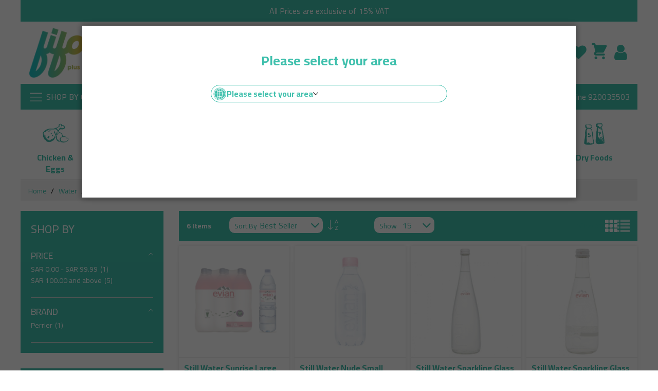

--- FILE ---
content_type: text/html; charset=UTF-8
request_url: https://www.fifoplus.com/beverages-coffee-syrups/water/still.html
body_size: 45228
content:
 <!doctype html><html id="C" lang="en"><head ><script type="25ccfa7d35520bc174fa5359-text/javascript"> var BASE_URL = 'https\u003A\u002F\u002Fwww.fifoplus.com\u002F'; var require = { 'baseUrl': 'https\u003A\u002F\u002Fwww.fifoplus.com\u002Fstatic\u002Fversion1748273058\u002Ffrontend\u002FMageBig\u002Fmartfury_custom\u002Fen_US' };</script> <meta charset="utf-8"/><script type="25ccfa7d35520bc174fa5359-text/javascript">(window.NREUM||(NREUM={})).init={privacy:{cookies_enabled:true},ajax:{deny_list:["bam.nr-data.net"]},feature_flags:["soft_nav"],distributed_tracing:{enabled:true}};(window.NREUM||(NREUM={})).loader_config={agentID:"594323299",accountID:"3251073",trustKey:"3251073",xpid:"VwQCUFZUCxAFUlJXAwIPXlY=",licenseKey:"NRJS-bdf40e1d5317574268e",applicationID:"563543882",browserID:"594323299"};;/*! For license information please see nr-loader-spa-1.308.0.min.js.LICENSE.txt */
(()=>{var e,t,r={384:(e,t,r)=>{"use strict";r.d(t,{NT:()=>a,US:()=>u,Zm:()=>o,bQ:()=>d,dV:()=>c,pV:()=>l});var n=r(6154),i=r(1863),s=r(1910);const a={beacon:"bam.nr-data.net",errorBeacon:"bam.nr-data.net"};function o(){return n.gm.NREUM||(n.gm.NREUM={}),void 0===n.gm.newrelic&&(n.gm.newrelic=n.gm.NREUM),n.gm.NREUM}function c(){let e=o();return e.o||(e.o={ST:n.gm.setTimeout,SI:n.gm.setImmediate||n.gm.setInterval,CT:n.gm.clearTimeout,XHR:n.gm.XMLHttpRequest,REQ:n.gm.Request,EV:n.gm.Event,PR:n.gm.Promise,MO:n.gm.MutationObserver,FETCH:n.gm.fetch,WS:n.gm.WebSocket},(0,s.i)(...Object.values(e.o))),e}function d(e,t){let r=o();r.initializedAgents??={},t.initializedAt={ms:(0,i.t)(),date:new Date},r.initializedAgents[e]=t}function u(e,t){o()[e]=t}function l(){return function(){let e=o();const t=e.info||{};e.info={beacon:a.beacon,errorBeacon:a.errorBeacon,...t}}(),function(){let e=o();const t=e.init||{};e.init={...t}}(),c(),function(){let e=o();const t=e.loader_config||{};e.loader_config={...t}}(),o()}},782:(e,t,r)=>{"use strict";r.d(t,{T:()=>n});const n=r(860).K7.pageViewTiming},860:(e,t,r)=>{"use strict";r.d(t,{$J:()=>u,K7:()=>c,P3:()=>d,XX:()=>i,Yy:()=>o,df:()=>s,qY:()=>n,v4:()=>a});const n="events",i="jserrors",s="browser/blobs",a="rum",o="browser/logs",c={ajax:"ajax",genericEvents:"generic_events",jserrors:i,logging:"logging",metrics:"metrics",pageAction:"page_action",pageViewEvent:"page_view_event",pageViewTiming:"page_view_timing",sessionReplay:"session_replay",sessionTrace:"session_trace",softNav:"soft_navigations",spa:"spa"},d={[c.pageViewEvent]:1,[c.pageViewTiming]:2,[c.metrics]:3,[c.jserrors]:4,[c.spa]:5,[c.ajax]:6,[c.sessionTrace]:7,[c.softNav]:8,[c.sessionReplay]:9,[c.logging]:10,[c.genericEvents]:11},u={[c.pageViewEvent]:a,[c.pageViewTiming]:n,[c.ajax]:n,[c.spa]:n,[c.softNav]:n,[c.metrics]:i,[c.jserrors]:i,[c.sessionTrace]:s,[c.sessionReplay]:s,[c.logging]:o,[c.genericEvents]:"ins"}},944:(e,t,r)=>{"use strict";r.d(t,{R:()=>i});var n=r(3241);function i(e,t){"function"==typeof console.debug&&(console.debug("New Relic Warning: https://github.com/newrelic/newrelic-browser-agent/blob/main/docs/warning-codes.md#".concat(e),t),(0,n.W)({agentIdentifier:null,drained:null,type:"data",name:"warn",feature:"warn",data:{code:e,secondary:t}}))}},993:(e,t,r)=>{"use strict";r.d(t,{A$:()=>s,ET:()=>a,TZ:()=>o,p_:()=>i});var n=r(860);const i={ERROR:"ERROR",WARN:"WARN",INFO:"INFO",DEBUG:"DEBUG",TRACE:"TRACE"},s={OFF:0,ERROR:1,WARN:2,INFO:3,DEBUG:4,TRACE:5},a="log",o=n.K7.logging},1541:(e,t,r)=>{"use strict";r.d(t,{U:()=>i,f:()=>n});const n={MFE:"MFE",BA:"BA"};function i(e,t){if(2!==t?.harvestEndpointVersion)return{};const r=t.agentRef.runtime.appMetadata.agents[0].entityGuid;return e?{"source.id":e.id,"source.name":e.name,"source.type":e.type,"parent.id":e.parent?.id||r,"parent.type":e.parent?.type||n.BA}:{"entity.guid":r,appId:t.agentRef.info.applicationID}}},1687:(e,t,r)=>{"use strict";r.d(t,{Ak:()=>d,Ze:()=>h,x3:()=>u});var n=r(3241),i=r(7836),s=r(3606),a=r(860),o=r(2646);const c={};function d(e,t){const r={staged:!1,priority:a.P3[t]||0};l(e),c[e].get(t)||c[e].set(t,r)}function u(e,t){e&&c[e]&&(c[e].get(t)&&c[e].delete(t),p(e,t,!1),c[e].size&&f(e))}function l(e){if(!e)throw new Error("agentIdentifier required");c[e]||(c[e]=new Map)}function h(e="",t="feature",r=!1){if(l(e),!e||!c[e].get(t)||r)return p(e,t);c[e].get(t).staged=!0,f(e)}function f(e){const t=Array.from(c[e]);t.every(([e,t])=>t.staged)&&(t.sort((e,t)=>e[1].priority-t[1].priority),t.forEach(([t])=>{c[e].delete(t),p(e,t)}))}function p(e,t,r=!0){const a=e?i.ee.get(e):i.ee,c=s.i.handlers;if(!a.aborted&&a.backlog&&c){if((0,n.W)({agentIdentifier:e,type:"lifecycle",name:"drain",feature:t}),r){const e=a.backlog[t],r=c[t];if(r){for(let t=0;e&&t<e.length;++t)g(e[t],r);Object.entries(r).forEach(([e,t])=>{Object.values(t||{}).forEach(t=>{t[0]?.on&&t[0]?.context()instanceof o.y&&t[0].on(e,t[1])})})}}a.isolatedBacklog||delete c[t],a.backlog[t]=null,a.emit("drain-"+t,[])}}function g(e,t){var r=e[1];Object.values(t[r]||{}).forEach(t=>{var r=e[0];if(t[0]===r){var n=t[1],i=e[3],s=e[2];n.apply(i,s)}})}},1738:(e,t,r)=>{"use strict";r.d(t,{U:()=>f,Y:()=>h});var n=r(3241),i=r(9908),s=r(1863),a=r(944),o=r(5701),c=r(3969),d=r(8362),u=r(860),l=r(4261);function h(e,t,r,s){const h=s||r;!h||h[e]&&h[e]!==d.d.prototype[e]||(h[e]=function(){(0,i.p)(c.xV,["API/"+e+"/called"],void 0,u.K7.metrics,r.ee),(0,n.W)({agentIdentifier:r.agentIdentifier,drained:!!o.B?.[r.agentIdentifier],type:"data",name:"api",feature:l.Pl+e,data:{}});try{return t.apply(this,arguments)}catch(e){(0,a.R)(23,e)}})}function f(e,t,r,n,a){const o=e.info;null===r?delete o.jsAttributes[t]:o.jsAttributes[t]=r,(a||null===r)&&(0,i.p)(l.Pl+n,[(0,s.t)(),t,r],void 0,"session",e.ee)}},1741:(e,t,r)=>{"use strict";r.d(t,{W:()=>s});var n=r(944),i=r(4261);class s{#e(e,...t){if(this[e]!==s.prototype[e])return this[e](...t);(0,n.R)(35,e)}addPageAction(e,t){return this.#e(i.hG,e,t)}register(e){return this.#e(i.eY,e)}recordCustomEvent(e,t){return this.#e(i.fF,e,t)}setPageViewName(e,t){return this.#e(i.Fw,e,t)}setCustomAttribute(e,t,r){return this.#e(i.cD,e,t,r)}noticeError(e,t){return this.#e(i.o5,e,t)}setUserId(e,t=!1){return this.#e(i.Dl,e,t)}setApplicationVersion(e){return this.#e(i.nb,e)}setErrorHandler(e){return this.#e(i.bt,e)}addRelease(e,t){return this.#e(i.k6,e,t)}log(e,t){return this.#e(i.$9,e,t)}start(){return this.#e(i.d3)}finished(e){return this.#e(i.BL,e)}recordReplay(){return this.#e(i.CH)}pauseReplay(){return this.#e(i.Tb)}addToTrace(e){return this.#e(i.U2,e)}setCurrentRouteName(e){return this.#e(i.PA,e)}interaction(e){return this.#e(i.dT,e)}wrapLogger(e,t,r){return this.#e(i.Wb,e,t,r)}measure(e,t){return this.#e(i.V1,e,t)}consent(e){return this.#e(i.Pv,e)}}},1863:(e,t,r)=>{"use strict";function n(){return Math.floor(performance.now())}r.d(t,{t:()=>n})},1910:(e,t,r)=>{"use strict";r.d(t,{i:()=>s});var n=r(944);const i=new Map;function s(...e){return e.every(e=>{if(i.has(e))return i.get(e);const t="function"==typeof e?e.toString():"",r=t.includes("[native code]"),s=t.includes("nrWrapper");return r||s||(0,n.R)(64,e?.name||t),i.set(e,r),r})}},2555:(e,t,r)=>{"use strict";r.d(t,{D:()=>o,f:()=>a});var n=r(384),i=r(8122);const s={beacon:n.NT.beacon,errorBeacon:n.NT.errorBeacon,licenseKey:void 0,applicationID:void 0,sa:void 0,queueTime:void 0,applicationTime:void 0,ttGuid:void 0,user:void 0,account:void 0,product:void 0,extra:void 0,jsAttributes:{},userAttributes:void 0,atts:void 0,transactionName:void 0,tNamePlain:void 0};function a(e){try{return!!e.licenseKey&&!!e.errorBeacon&&!!e.applicationID}catch(e){return!1}}const o=e=>(0,i.a)(e,s)},2614:(e,t,r)=>{"use strict";r.d(t,{BB:()=>a,H3:()=>n,g:()=>d,iL:()=>c,tS:()=>o,uh:()=>i,wk:()=>s});const n="NRBA",i="SESSION",s=144e5,a=18e5,o={STARTED:"session-started",PAUSE:"session-pause",RESET:"session-reset",RESUME:"session-resume",UPDATE:"session-update"},c={SAME_TAB:"same-tab",CROSS_TAB:"cross-tab"},d={OFF:0,FULL:1,ERROR:2}},2646:(e,t,r)=>{"use strict";r.d(t,{y:()=>n});class n{constructor(e){this.contextId=e}}},2843:(e,t,r)=>{"use strict";r.d(t,{G:()=>s,u:()=>i});var n=r(3878);function i(e,t=!1,r,i){(0,n.DD)("visibilitychange",function(){if(t)return void("hidden"===document.visibilityState&&e());e(document.visibilityState)},r,i)}function s(e,t,r){(0,n.sp)("pagehide",e,t,r)}},3241:(e,t,r)=>{"use strict";r.d(t,{W:()=>s});var n=r(6154);const i="newrelic";function s(e={}){try{n.gm.dispatchEvent(new CustomEvent(i,{detail:e}))}catch(e){}}},3304:(e,t,r)=>{"use strict";r.d(t,{A:()=>s});var n=r(7836);const i=()=>{const e=new WeakSet;return(t,r)=>{if("object"==typeof r&&null!==r){if(e.has(r))return;e.add(r)}return r}};function s(e){try{return JSON.stringify(e,i())??""}catch(e){try{n.ee.emit("internal-error",[e])}catch(e){}return""}}},3333:(e,t,r)=>{"use strict";r.d(t,{$v:()=>u,TZ:()=>n,Xh:()=>c,Zp:()=>i,kd:()=>d,mq:()=>o,nf:()=>a,qN:()=>s});const n=r(860).K7.genericEvents,i=["auxclick","click","copy","keydown","paste","scrollend"],s=["focus","blur"],a=4,o=1e3,c=2e3,d=["PageAction","UserAction","BrowserPerformance"],u={RESOURCES:"experimental.resources",REGISTER:"register"}},3434:(e,t,r)=>{"use strict";r.d(t,{Jt:()=>s,YM:()=>d});var n=r(7836),i=r(5607);const s="nr@original:".concat(i.W),a=50;var o=Object.prototype.hasOwnProperty,c=!1;function d(e,t){return e||(e=n.ee),r.inPlace=function(e,t,n,i,s){n||(n="");const a="-"===n.charAt(0);for(let o=0;o<t.length;o++){const c=t[o],d=e[c];l(d)||(e[c]=r(d,a?c+n:n,i,c,s))}},r.flag=s,r;function r(t,r,n,c,d){return l(t)?t:(r||(r=""),nrWrapper[s]=t,function(e,t,r){if(Object.defineProperty&&Object.keys)try{return Object.keys(e).forEach(function(r){Object.defineProperty(t,r,{get:function(){return e[r]},set:function(t){return e[r]=t,t}})}),t}catch(e){u([e],r)}for(var n in e)o.call(e,n)&&(t[n]=e[n])}(t,nrWrapper,e),nrWrapper);function nrWrapper(){var s,o,l,h;let f;try{o=this,s=[...arguments],l="function"==typeof n?n(s,o):n||{}}catch(t){u([t,"",[s,o,c],l],e)}i(r+"start",[s,o,c],l,d);const p=performance.now();let g;try{return h=t.apply(o,s),g=performance.now(),h}catch(e){throw g=performance.now(),i(r+"err",[s,o,e],l,d),f=e,f}finally{const e=g-p,t={start:p,end:g,duration:e,isLongTask:e>=a,methodName:c,thrownError:f};t.isLongTask&&i("long-task",[t,o],l,d),i(r+"end",[s,o,h],l,d)}}}function i(r,n,i,s){if(!c||t){var a=c;c=!0;try{e.emit(r,n,i,t,s)}catch(t){u([t,r,n,i],e)}c=a}}}function u(e,t){t||(t=n.ee);try{t.emit("internal-error",e)}catch(e){}}function l(e){return!(e&&"function"==typeof e&&e.apply&&!e[s])}},3606:(e,t,r)=>{"use strict";r.d(t,{i:()=>s});var n=r(9908);s.on=a;var i=s.handlers={};function s(e,t,r,s){a(s||n.d,i,e,t,r)}function a(e,t,r,i,s){s||(s="feature"),e||(e=n.d);var a=t[s]=t[s]||{};(a[r]=a[r]||[]).push([e,i])}},3738:(e,t,r)=>{"use strict";r.d(t,{He:()=>i,Kp:()=>o,Lc:()=>d,Rz:()=>u,TZ:()=>n,bD:()=>s,d3:()=>a,jx:()=>l,sl:()=>h,uP:()=>c});const n=r(860).K7.sessionTrace,i="bstResource",s="resource",a="-start",o="-end",c="fn"+a,d="fn"+o,u="pushState",l=1e3,h=3e4},3785:(e,t,r)=>{"use strict";r.d(t,{R:()=>c,b:()=>d});var n=r(9908),i=r(1863),s=r(860),a=r(3969),o=r(993);function c(e,t,r={},c=o.p_.INFO,d=!0,u,l=(0,i.t)()){(0,n.p)(a.xV,["API/logging/".concat(c.toLowerCase(),"/called")],void 0,s.K7.metrics,e),(0,n.p)(o.ET,[l,t,r,c,d,u],void 0,s.K7.logging,e)}function d(e){return"string"==typeof e&&Object.values(o.p_).some(t=>t===e.toUpperCase().trim())}},3878:(e,t,r)=>{"use strict";function n(e,t){return{capture:e,passive:!1,signal:t}}function i(e,t,r=!1,i){window.addEventListener(e,t,n(r,i))}function s(e,t,r=!1,i){document.addEventListener(e,t,n(r,i))}r.d(t,{DD:()=>s,jT:()=>n,sp:()=>i})},3962:(e,t,r)=>{"use strict";r.d(t,{AM:()=>a,O2:()=>l,OV:()=>s,Qu:()=>h,TZ:()=>c,ih:()=>f,pP:()=>o,t1:()=>u,tC:()=>i,wD:()=>d});var n=r(860);const i=["click","keydown","submit"],s="popstate",a="api",o="initialPageLoad",c=n.K7.softNav,d=5e3,u=500,l={INITIAL_PAGE_LOAD:"",ROUTE_CHANGE:1,UNSPECIFIED:2},h={INTERACTION:1,AJAX:2,CUSTOM_END:3,CUSTOM_TRACER:4},f={IP:"in progress",PF:"pending finish",FIN:"finished",CAN:"cancelled"}},3969:(e,t,r)=>{"use strict";r.d(t,{TZ:()=>n,XG:()=>o,rs:()=>i,xV:()=>a,z_:()=>s});const n=r(860).K7.metrics,i="sm",s="cm",a="storeSupportabilityMetrics",o="storeEventMetrics"},4234:(e,t,r)=>{"use strict";r.d(t,{W:()=>s});var n=r(7836),i=r(1687);class s{constructor(e,t){this.agentIdentifier=e,this.ee=n.ee.get(e),this.featureName=t,this.blocked=!1}deregisterDrain(){(0,i.x3)(this.agentIdentifier,this.featureName)}}},4261:(e,t,r)=>{"use strict";r.d(t,{$9:()=>u,BL:()=>c,CH:()=>p,Dl:()=>R,Fw:()=>w,PA:()=>v,Pl:()=>n,Pv:()=>A,Tb:()=>h,U2:()=>a,V1:()=>E,Wb:()=>T,bt:()=>y,cD:()=>b,d3:()=>x,dT:()=>d,eY:()=>g,fF:()=>f,hG:()=>s,hw:()=>i,k6:()=>o,nb:()=>m,o5:()=>l});const n="api-",i=n+"ixn-",s="addPageAction",a="addToTrace",o="addRelease",c="finished",d="interaction",u="log",l="noticeError",h="pauseReplay",f="recordCustomEvent",p="recordReplay",g="register",m="setApplicationVersion",v="setCurrentRouteName",b="setCustomAttribute",y="setErrorHandler",w="setPageViewName",R="setUserId",x="start",T="wrapLogger",E="measure",A="consent"},5205:(e,t,r)=>{"use strict";r.d(t,{j:()=>S});var n=r(384),i=r(1741);var s=r(2555),a=r(3333);const o=e=>{if(!e||"string"!=typeof e)return!1;try{document.createDocumentFragment().querySelector(e)}catch{return!1}return!0};var c=r(2614),d=r(944),u=r(8122);const l="[data-nr-mask]",h=e=>(0,u.a)(e,(()=>{const e={feature_flags:[],experimental:{allow_registered_children:!1,resources:!1},mask_selector:"*",block_selector:"[data-nr-block]",mask_input_options:{color:!1,date:!1,"datetime-local":!1,email:!1,month:!1,number:!1,range:!1,search:!1,tel:!1,text:!1,time:!1,url:!1,week:!1,textarea:!1,select:!1,password:!0}};return{ajax:{deny_list:void 0,block_internal:!0,enabled:!0,autoStart:!0},api:{get allow_registered_children(){return e.feature_flags.includes(a.$v.REGISTER)||e.experimental.allow_registered_children},set allow_registered_children(t){e.experimental.allow_registered_children=t},duplicate_registered_data:!1},browser_consent_mode:{enabled:!1},distributed_tracing:{enabled:void 0,exclude_newrelic_header:void 0,cors_use_newrelic_header:void 0,cors_use_tracecontext_headers:void 0,allowed_origins:void 0},get feature_flags(){return e.feature_flags},set feature_flags(t){e.feature_flags=t},generic_events:{enabled:!0,autoStart:!0},harvest:{interval:30},jserrors:{enabled:!0,autoStart:!0},logging:{enabled:!0,autoStart:!0},metrics:{enabled:!0,autoStart:!0},obfuscate:void 0,page_action:{enabled:!0},page_view_event:{enabled:!0,autoStart:!0},page_view_timing:{enabled:!0,autoStart:!0},performance:{capture_marks:!1,capture_measures:!1,capture_detail:!0,resources:{get enabled(){return e.feature_flags.includes(a.$v.RESOURCES)||e.experimental.resources},set enabled(t){e.experimental.resources=t},asset_types:[],first_party_domains:[],ignore_newrelic:!0}},privacy:{cookies_enabled:!0},proxy:{assets:void 0,beacon:void 0},session:{expiresMs:c.wk,inactiveMs:c.BB},session_replay:{autoStart:!0,enabled:!1,preload:!1,sampling_rate:10,error_sampling_rate:100,collect_fonts:!1,inline_images:!1,fix_stylesheets:!0,mask_all_inputs:!0,get mask_text_selector(){return e.mask_selector},set mask_text_selector(t){o(t)?e.mask_selector="".concat(t,",").concat(l):""===t||null===t?e.mask_selector=l:(0,d.R)(5,t)},get block_class(){return"nr-block"},get ignore_class(){return"nr-ignore"},get mask_text_class(){return"nr-mask"},get block_selector(){return e.block_selector},set block_selector(t){o(t)?e.block_selector+=",".concat(t):""!==t&&(0,d.R)(6,t)},get mask_input_options(){return e.mask_input_options},set mask_input_options(t){t&&"object"==typeof t?e.mask_input_options={...t,password:!0}:(0,d.R)(7,t)}},session_trace:{enabled:!0,autoStart:!0},soft_navigations:{enabled:!0,autoStart:!0},spa:{enabled:!0,autoStart:!0},ssl:void 0,user_actions:{enabled:!0,elementAttributes:["id","className","tagName","type"]}}})());var f=r(6154),p=r(9324);let g=0;const m={buildEnv:p.F3,distMethod:p.Xs,version:p.xv,originTime:f.WN},v={consented:!1},b={appMetadata:{},get consented(){return this.session?.state?.consent||v.consented},set consented(e){v.consented=e},customTransaction:void 0,denyList:void 0,disabled:!1,harvester:void 0,isolatedBacklog:!1,isRecording:!1,loaderType:void 0,maxBytes:3e4,obfuscator:void 0,onerror:void 0,ptid:void 0,releaseIds:{},session:void 0,timeKeeper:void 0,registeredEntities:[],jsAttributesMetadata:{bytes:0},get harvestCount(){return++g}},y=e=>{const t=(0,u.a)(e,b),r=Object.keys(m).reduce((e,t)=>(e[t]={value:m[t],writable:!1,configurable:!0,enumerable:!0},e),{});return Object.defineProperties(t,r)};var w=r(5701);const R=e=>{const t=e.startsWith("http");e+="/",r.p=t?e:"https://"+e};var x=r(7836),T=r(3241);const E={accountID:void 0,trustKey:void 0,agentID:void 0,licenseKey:void 0,applicationID:void 0,xpid:void 0},A=e=>(0,u.a)(e,E),_=new Set;function S(e,t={},r,a){let{init:o,info:c,loader_config:d,runtime:u={},exposed:l=!0}=t;if(!c){const e=(0,n.pV)();o=e.init,c=e.info,d=e.loader_config}e.init=h(o||{}),e.loader_config=A(d||{}),c.jsAttributes??={},f.bv&&(c.jsAttributes.isWorker=!0),e.info=(0,s.D)(c);const p=e.init,g=[c.beacon,c.errorBeacon];_.has(e.agentIdentifier)||(p.proxy.assets&&(R(p.proxy.assets),g.push(p.proxy.assets)),p.proxy.beacon&&g.push(p.proxy.beacon),e.beacons=[...g],function(e){const t=(0,n.pV)();Object.getOwnPropertyNames(i.W.prototype).forEach(r=>{const n=i.W.prototype[r];if("function"!=typeof n||"constructor"===n)return;let s=t[r];e[r]&&!1!==e.exposed&&"micro-agent"!==e.runtime?.loaderType&&(t[r]=(...t)=>{const n=e[r](...t);return s?s(...t):n})})}(e),(0,n.US)("activatedFeatures",w.B)),u.denyList=[...p.ajax.deny_list||[],...p.ajax.block_internal?g:[]],u.ptid=e.agentIdentifier,u.loaderType=r,e.runtime=y(u),_.has(e.agentIdentifier)||(e.ee=x.ee.get(e.agentIdentifier),e.exposed=l,(0,T.W)({agentIdentifier:e.agentIdentifier,drained:!!w.B?.[e.agentIdentifier],type:"lifecycle",name:"initialize",feature:void 0,data:e.config})),_.add(e.agentIdentifier)}},5270:(e,t,r)=>{"use strict";r.d(t,{Aw:()=>a,SR:()=>s,rF:()=>o});var n=r(384),i=r(7767);function s(e){return!!(0,n.dV)().o.MO&&(0,i.V)(e)&&!0===e?.session_trace.enabled}function a(e){return!0===e?.session_replay.preload&&s(e)}function o(e,t){try{if("string"==typeof t?.type){if("password"===t.type.toLowerCase())return"*".repeat(e?.length||0);if(void 0!==t?.dataset?.nrUnmask||t?.classList?.contains("nr-unmask"))return e}}catch(e){}return"string"==typeof e?e.replace(/[\S]/g,"*"):"*".repeat(e?.length||0)}},5289:(e,t,r)=>{"use strict";r.d(t,{GG:()=>a,Qr:()=>c,sB:()=>o});var n=r(3878),i=r(6389);function s(){return"undefined"==typeof document||"complete"===document.readyState}function a(e,t){if(s())return e();const r=(0,i.J)(e),a=setInterval(()=>{s()&&(clearInterval(a),r())},500);(0,n.sp)("load",r,t)}function o(e){if(s())return e();(0,n.DD)("DOMContentLoaded",e)}function c(e){if(s())return e();(0,n.sp)("popstate",e)}},5607:(e,t,r)=>{"use strict";r.d(t,{W:()=>n});const n=(0,r(9566).bz)()},5701:(e,t,r)=>{"use strict";r.d(t,{B:()=>s,t:()=>a});var n=r(3241);const i=new Set,s={};function a(e,t){const r=t.agentIdentifier;s[r]??={},e&&"object"==typeof e&&(i.has(r)||(t.ee.emit("rumresp",[e]),s[r]=e,i.add(r),(0,n.W)({agentIdentifier:r,loaded:!0,drained:!0,type:"lifecycle",name:"load",feature:void 0,data:e})))}},6154:(e,t,r)=>{"use strict";r.d(t,{OF:()=>d,RI:()=>i,WN:()=>h,bv:()=>s,eN:()=>f,gm:()=>a,lR:()=>l,m:()=>c,mw:()=>o,sb:()=>u});var n=r(1863);const i="undefined"!=typeof window&&!!window.document,s="undefined"!=typeof WorkerGlobalScope&&("undefined"!=typeof self&&self instanceof WorkerGlobalScope&&self.navigator instanceof WorkerNavigator||"undefined"!=typeof globalThis&&globalThis instanceof WorkerGlobalScope&&globalThis.navigator instanceof WorkerNavigator),a=i?window:"undefined"!=typeof WorkerGlobalScope&&("undefined"!=typeof self&&self instanceof WorkerGlobalScope&&self||"undefined"!=typeof globalThis&&globalThis instanceof WorkerGlobalScope&&globalThis),o=Boolean("hidden"===a?.document?.visibilityState),c=""+a?.location,d=/iPad|iPhone|iPod/.test(a.navigator?.userAgent),u=d&&"undefined"==typeof SharedWorker,l=(()=>{const e=a.navigator?.userAgent?.match(/Firefox[/\s](\d+\.\d+)/);return Array.isArray(e)&&e.length>=2?+e[1]:0})(),h=Date.now()-(0,n.t)(),f=()=>"undefined"!=typeof PerformanceNavigationTiming&&a?.performance?.getEntriesByType("navigation")?.[0]?.responseStart},6344:(e,t,r)=>{"use strict";r.d(t,{BB:()=>u,Qb:()=>l,TZ:()=>i,Ug:()=>a,Vh:()=>s,_s:()=>o,bc:()=>d,yP:()=>c});var n=r(2614);const i=r(860).K7.sessionReplay,s="errorDuringReplay",a=.12,o={DomContentLoaded:0,Load:1,FullSnapshot:2,IncrementalSnapshot:3,Meta:4,Custom:5},c={[n.g.ERROR]:15e3,[n.g.FULL]:3e5,[n.g.OFF]:0},d={RESET:{message:"Session was reset",sm:"Reset"},IMPORT:{message:"Recorder failed to import",sm:"Import"},TOO_MANY:{message:"429: Too Many Requests",sm:"Too-Many"},TOO_BIG:{message:"Payload was too large",sm:"Too-Big"},CROSS_TAB:{message:"Session Entity was set to OFF on another tab",sm:"Cross-Tab"},ENTITLEMENTS:{message:"Session Replay is not allowed and will not be started",sm:"Entitlement"}},u=5e3,l={API:"api",RESUME:"resume",SWITCH_TO_FULL:"switchToFull",INITIALIZE:"initialize",PRELOAD:"preload"}},6389:(e,t,r)=>{"use strict";function n(e,t=500,r={}){const n=r?.leading||!1;let i;return(...r)=>{n&&void 0===i&&(e.apply(this,r),i=setTimeout(()=>{i=clearTimeout(i)},t)),n||(clearTimeout(i),i=setTimeout(()=>{e.apply(this,r)},t))}}function i(e){let t=!1;return(...r)=>{t||(t=!0,e.apply(this,r))}}r.d(t,{J:()=>i,s:()=>n})},6630:(e,t,r)=>{"use strict";r.d(t,{T:()=>n});const n=r(860).K7.pageViewEvent},6774:(e,t,r)=>{"use strict";r.d(t,{T:()=>n});const n=r(860).K7.jserrors},7295:(e,t,r)=>{"use strict";r.d(t,{Xv:()=>a,gX:()=>i,iW:()=>s});var n=[];function i(e){if(!e||s(e))return!1;if(0===n.length)return!0;if("*"===n[0].hostname)return!1;for(var t=0;t<n.length;t++){var r=n[t];if(r.hostname.test(e.hostname)&&r.pathname.test(e.pathname))return!1}return!0}function s(e){return void 0===e.hostname}function a(e){if(n=[],e&&e.length)for(var t=0;t<e.length;t++){let r=e[t];if(!r)continue;if("*"===r)return void(n=[{hostname:"*"}]);0===r.indexOf("http://")?r=r.substring(7):0===r.indexOf("https://")&&(r=r.substring(8));const i=r.indexOf("/");let s,a;i>0?(s=r.substring(0,i),a=r.substring(i)):(s=r,a="*");let[c]=s.split(":");n.push({hostname:o(c),pathname:o(a,!0)})}}function o(e,t=!1){const r=e.replace(/[.+?^${}()|[\]\\]/g,e=>"\\"+e).replace(/\*/g,".*?");return new RegExp((t?"^":"")+r+"$")}},7485:(e,t,r)=>{"use strict";r.d(t,{D:()=>i});var n=r(6154);function i(e){if(0===(e||"").indexOf("data:"))return{protocol:"data"};try{const t=new URL(e,location.href),r={port:t.port,hostname:t.hostname,pathname:t.pathname,search:t.search,protocol:t.protocol.slice(0,t.protocol.indexOf(":")),sameOrigin:t.protocol===n.gm?.location?.protocol&&t.host===n.gm?.location?.host};return r.port&&""!==r.port||("http:"===t.protocol&&(r.port="80"),"https:"===t.protocol&&(r.port="443")),r.pathname&&""!==r.pathname?r.pathname.startsWith("/")||(r.pathname="/".concat(r.pathname)):r.pathname="/",r}catch(e){return{}}}},7699:(e,t,r)=>{"use strict";r.d(t,{It:()=>s,KC:()=>o,No:()=>i,qh:()=>a});var n=r(860);const i=16e3,s=1e6,a="SESSION_ERROR",o={[n.K7.logging]:!0,[n.K7.genericEvents]:!1,[n.K7.jserrors]:!1,[n.K7.ajax]:!1}},7767:(e,t,r)=>{"use strict";r.d(t,{V:()=>i});var n=r(6154);const i=e=>n.RI&&!0===e?.privacy.cookies_enabled},7836:(e,t,r)=>{"use strict";r.d(t,{P:()=>o,ee:()=>c});var n=r(384),i=r(8990),s=r(2646),a=r(5607);const o="nr@context:".concat(a.W),c=function e(t,r){var n={},a={},u={},l=!1;try{l=16===r.length&&d.initializedAgents?.[r]?.runtime.isolatedBacklog}catch(e){}var h={on:p,addEventListener:p,removeEventListener:function(e,t){var r=n[e];if(!r)return;for(var i=0;i<r.length;i++)r[i]===t&&r.splice(i,1)},emit:function(e,r,n,i,s){!1!==s&&(s=!0);if(c.aborted&&!i)return;t&&s&&t.emit(e,r,n);var o=f(n);g(e).forEach(e=>{e.apply(o,r)});var d=v()[a[e]];d&&d.push([h,e,r,o]);return o},get:m,listeners:g,context:f,buffer:function(e,t){const r=v();if(t=t||"feature",h.aborted)return;Object.entries(e||{}).forEach(([e,n])=>{a[n]=t,t in r||(r[t]=[])})},abort:function(){h._aborted=!0,Object.keys(h.backlog).forEach(e=>{delete h.backlog[e]})},isBuffering:function(e){return!!v()[a[e]]},debugId:r,backlog:l?{}:t&&"object"==typeof t.backlog?t.backlog:{},isolatedBacklog:l};return Object.defineProperty(h,"aborted",{get:()=>{let e=h._aborted||!1;return e||(t&&(e=t.aborted),e)}}),h;function f(e){return e&&e instanceof s.y?e:e?(0,i.I)(e,o,()=>new s.y(o)):new s.y(o)}function p(e,t){n[e]=g(e).concat(t)}function g(e){return n[e]||[]}function m(t){return u[t]=u[t]||e(h,t)}function v(){return h.backlog}}(void 0,"globalEE"),d=(0,n.Zm)();d.ee||(d.ee=c)},8122:(e,t,r)=>{"use strict";r.d(t,{a:()=>i});var n=r(944);function i(e,t){try{if(!e||"object"!=typeof e)return(0,n.R)(3);if(!t||"object"!=typeof t)return(0,n.R)(4);const r=Object.create(Object.getPrototypeOf(t),Object.getOwnPropertyDescriptors(t)),s=0===Object.keys(r).length?e:r;for(let a in s)if(void 0!==e[a])try{if(null===e[a]){r[a]=null;continue}Array.isArray(e[a])&&Array.isArray(t[a])?r[a]=Array.from(new Set([...e[a],...t[a]])):"object"==typeof e[a]&&"object"==typeof t[a]?r[a]=i(e[a],t[a]):r[a]=e[a]}catch(e){r[a]||(0,n.R)(1,e)}return r}catch(e){(0,n.R)(2,e)}}},8139:(e,t,r)=>{"use strict";r.d(t,{u:()=>h});var n=r(7836),i=r(3434),s=r(8990),a=r(6154);const o={},c=a.gm.XMLHttpRequest,d="addEventListener",u="removeEventListener",l="nr@wrapped:".concat(n.P);function h(e){var t=function(e){return(e||n.ee).get("events")}(e);if(o[t.debugId]++)return t;o[t.debugId]=1;var r=(0,i.YM)(t,!0);function h(e){r.inPlace(e,[d,u],"-",p)}function p(e,t){return e[1]}return"getPrototypeOf"in Object&&(a.RI&&f(document,h),c&&f(c.prototype,h),f(a.gm,h)),t.on(d+"-start",function(e,t){var n=e[1];if(null!==n&&("function"==typeof n||"object"==typeof n)&&"newrelic"!==e[0]){var i=(0,s.I)(n,l,function(){var e={object:function(){if("function"!=typeof n.handleEvent)return;return n.handleEvent.apply(n,arguments)},function:n}[typeof n];return e?r(e,"fn-",null,e.name||"anonymous"):n});this.wrapped=e[1]=i}}),t.on(u+"-start",function(e){e[1]=this.wrapped||e[1]}),t}function f(e,t,...r){let n=e;for(;"object"==typeof n&&!Object.prototype.hasOwnProperty.call(n,d);)n=Object.getPrototypeOf(n);n&&t(n,...r)}},8362:(e,t,r)=>{"use strict";r.d(t,{d:()=>s});var n=r(9566),i=r(1741);class s extends i.W{agentIdentifier=(0,n.LA)(16)}},8374:(e,t,r)=>{r.nc=(()=>{try{return document?.currentScript?.nonce}catch(e){}return""})()},8990:(e,t,r)=>{"use strict";r.d(t,{I:()=>i});var n=Object.prototype.hasOwnProperty;function i(e,t,r){if(n.call(e,t))return e[t];var i=r();if(Object.defineProperty&&Object.keys)try{return Object.defineProperty(e,t,{value:i,writable:!0,enumerable:!1}),i}catch(e){}return e[t]=i,i}},9119:(e,t,r)=>{"use strict";r.d(t,{L:()=>s});var n=/([^?#]*)[^#]*(#[^?]*|$).*/,i=/([^?#]*)().*/;function s(e,t){return e?e.replace(t?n:i,"$1$2"):e}},9300:(e,t,r)=>{"use strict";r.d(t,{T:()=>n});const n=r(860).K7.ajax},9324:(e,t,r)=>{"use strict";r.d(t,{AJ:()=>a,F3:()=>i,Xs:()=>s,Yq:()=>o,xv:()=>n});const n="1.308.0",i="PROD",s="CDN",a="@newrelic/rrweb",o="1.0.1"},9566:(e,t,r)=>{"use strict";r.d(t,{LA:()=>o,ZF:()=>c,bz:()=>a,el:()=>d});var n=r(6154);const i="xxxxxxxx-xxxx-4xxx-yxxx-xxxxxxxxxxxx";function s(e,t){return e?15&e[t]:16*Math.random()|0}function a(){const e=n.gm?.crypto||n.gm?.msCrypto;let t,r=0;return e&&e.getRandomValues&&(t=e.getRandomValues(new Uint8Array(30))),i.split("").map(e=>"x"===e?s(t,r++).toString(16):"y"===e?(3&s()|8).toString(16):e).join("")}function o(e){const t=n.gm?.crypto||n.gm?.msCrypto;let r,i=0;t&&t.getRandomValues&&(r=t.getRandomValues(new Uint8Array(e)));const a=[];for(var o=0;o<e;o++)a.push(s(r,i++).toString(16));return a.join("")}function c(){return o(16)}function d(){return o(32)}},9908:(e,t,r)=>{"use strict";r.d(t,{d:()=>n,p:()=>i});var n=r(7836).ee.get("handle");function i(e,t,r,i,s){s?(s.buffer([e],i),s.emit(e,t,r)):(n.buffer([e],i),n.emit(e,t,r))}}},n={};function i(e){var t=n[e];if(void 0!==t)return t.exports;var s=n[e]={exports:{}};return r[e](s,s.exports,i),s.exports}i.m=r,i.d=(e,t)=>{for(var r in t)i.o(t,r)&&!i.o(e,r)&&Object.defineProperty(e,r,{enumerable:!0,get:t[r]})},i.f={},i.e=e=>Promise.all(Object.keys(i.f).reduce((t,r)=>(i.f[r](e,t),t),[])),i.u=e=>({212:"nr-spa-compressor",249:"nr-spa-recorder",478:"nr-spa"}[e]+"-1.308.0.min.js"),i.o=(e,t)=>Object.prototype.hasOwnProperty.call(e,t),e={},t="NRBA-1.308.0.PROD:",i.l=(r,n,s,a)=>{if(e[r])e[r].push(n);else{var o,c;if(void 0!==s)for(var d=document.getElementsByTagName("script"),u=0;u<d.length;u++){var l=d[u];if(l.getAttribute("src")==r||l.getAttribute("data-webpack")==t+s){o=l;break}}if(!o){c=!0;var h={478:"sha512-RSfSVnmHk59T/uIPbdSE0LPeqcEdF4/+XhfJdBuccH5rYMOEZDhFdtnh6X6nJk7hGpzHd9Ujhsy7lZEz/ORYCQ==",249:"sha512-ehJXhmntm85NSqW4MkhfQqmeKFulra3klDyY0OPDUE+sQ3GokHlPh1pmAzuNy//3j4ac6lzIbmXLvGQBMYmrkg==",212:"sha512-B9h4CR46ndKRgMBcK+j67uSR2RCnJfGefU+A7FrgR/k42ovXy5x/MAVFiSvFxuVeEk/pNLgvYGMp1cBSK/G6Fg=="};(o=document.createElement("script")).charset="utf-8",i.nc&&o.setAttribute("nonce",i.nc),o.setAttribute("data-webpack",t+s),o.src=r,0!==o.src.indexOf(window.location.origin+"/")&&(o.crossOrigin="anonymous"),h[a]&&(o.integrity=h[a])}e[r]=[n];var f=(t,n)=>{o.onerror=o.onload=null,clearTimeout(p);var i=e[r];if(delete e[r],o.parentNode&&o.parentNode.removeChild(o),i&&i.forEach(e=>e(n)),t)return t(n)},p=setTimeout(f.bind(null,void 0,{type:"timeout",target:o}),12e4);o.onerror=f.bind(null,o.onerror),o.onload=f.bind(null,o.onload),c&&document.head.appendChild(o)}},i.r=e=>{"undefined"!=typeof Symbol&&Symbol.toStringTag&&Object.defineProperty(e,Symbol.toStringTag,{value:"Module"}),Object.defineProperty(e,"__esModule",{value:!0})},i.p="https://js-agent.newrelic.com/",(()=>{var e={38:0,788:0};i.f.j=(t,r)=>{var n=i.o(e,t)?e[t]:void 0;if(0!==n)if(n)r.push(n[2]);else{var s=new Promise((r,i)=>n=e[t]=[r,i]);r.push(n[2]=s);var a=i.p+i.u(t),o=new Error;i.l(a,r=>{if(i.o(e,t)&&(0!==(n=e[t])&&(e[t]=void 0),n)){var s=r&&("load"===r.type?"missing":r.type),a=r&&r.target&&r.target.src;o.message="Loading chunk "+t+" failed: ("+s+": "+a+")",o.name="ChunkLoadError",o.type=s,o.request=a,n[1](o)}},"chunk-"+t,t)}};var t=(t,r)=>{var n,s,[a,o,c]=r,d=0;if(a.some(t=>0!==e[t])){for(n in o)i.o(o,n)&&(i.m[n]=o[n]);if(c)c(i)}for(t&&t(r);d<a.length;d++)s=a[d],i.o(e,s)&&e[s]&&e[s][0](),e[s]=0},r=self["webpackChunk:NRBA-1.308.0.PROD"]=self["webpackChunk:NRBA-1.308.0.PROD"]||[];r.forEach(t.bind(null,0)),r.push=t.bind(null,r.push.bind(r))})(),(()=>{"use strict";i(8374);var e=i(8362),t=i(860);const r=Object.values(t.K7);var n=i(5205);var s=i(9908),a=i(1863),o=i(4261),c=i(1738);var d=i(1687),u=i(4234),l=i(5289),h=i(6154),f=i(944),p=i(5270),g=i(7767),m=i(6389),v=i(7699);class b extends u.W{constructor(e,t){super(e.agentIdentifier,t),this.agentRef=e,this.abortHandler=void 0,this.featAggregate=void 0,this.loadedSuccessfully=void 0,this.onAggregateImported=new Promise(e=>{this.loadedSuccessfully=e}),this.deferred=Promise.resolve(),!1===e.init[this.featureName].autoStart?this.deferred=new Promise((t,r)=>{this.ee.on("manual-start-all",(0,m.J)(()=>{(0,d.Ak)(e.agentIdentifier,this.featureName),t()}))}):(0,d.Ak)(e.agentIdentifier,t)}importAggregator(e,t,r={}){if(this.featAggregate)return;const n=async()=>{let n;await this.deferred;try{if((0,g.V)(e.init)){const{setupAgentSession:t}=await i.e(478).then(i.bind(i,8766));n=t(e)}}catch(e){(0,f.R)(20,e),this.ee.emit("internal-error",[e]),(0,s.p)(v.qh,[e],void 0,this.featureName,this.ee)}try{if(!this.#t(this.featureName,n,e.init))return(0,d.Ze)(this.agentIdentifier,this.featureName),void this.loadedSuccessfully(!1);const{Aggregate:i}=await t();this.featAggregate=new i(e,r),e.runtime.harvester.initializedAggregates.push(this.featAggregate),this.loadedSuccessfully(!0)}catch(e){(0,f.R)(34,e),this.abortHandler?.(),(0,d.Ze)(this.agentIdentifier,this.featureName,!0),this.loadedSuccessfully(!1),this.ee&&this.ee.abort()}};h.RI?(0,l.GG)(()=>n(),!0):n()}#t(e,r,n){if(this.blocked)return!1;switch(e){case t.K7.sessionReplay:return(0,p.SR)(n)&&!!r;case t.K7.sessionTrace:return!!r;default:return!0}}}var y=i(6630),w=i(2614),R=i(3241);class x extends b{static featureName=y.T;constructor(e){var t;super(e,y.T),this.setupInspectionEvents(e.agentIdentifier),t=e,(0,c.Y)(o.Fw,function(e,r){"string"==typeof e&&("/"!==e.charAt(0)&&(e="/"+e),t.runtime.customTransaction=(r||"http://custom.transaction")+e,(0,s.p)(o.Pl+o.Fw,[(0,a.t)()],void 0,void 0,t.ee))},t),this.importAggregator(e,()=>i.e(478).then(i.bind(i,2467)))}setupInspectionEvents(e){const t=(t,r)=>{t&&(0,R.W)({agentIdentifier:e,timeStamp:t.timeStamp,loaded:"complete"===t.target.readyState,type:"window",name:r,data:t.target.location+""})};(0,l.sB)(e=>{t(e,"DOMContentLoaded")}),(0,l.GG)(e=>{t(e,"load")}),(0,l.Qr)(e=>{t(e,"navigate")}),this.ee.on(w.tS.UPDATE,(t,r)=>{(0,R.W)({agentIdentifier:e,type:"lifecycle",name:"session",data:r})})}}var T=i(384);class E extends e.d{constructor(e){var t;(super(),h.gm)?(this.features={},(0,T.bQ)(this.agentIdentifier,this),this.desiredFeatures=new Set(e.features||[]),this.desiredFeatures.add(x),(0,n.j)(this,e,e.loaderType||"agent"),t=this,(0,c.Y)(o.cD,function(e,r,n=!1){if("string"==typeof e){if(["string","number","boolean"].includes(typeof r)||null===r)return(0,c.U)(t,e,r,o.cD,n);(0,f.R)(40,typeof r)}else(0,f.R)(39,typeof e)},t),function(e){(0,c.Y)(o.Dl,function(t,r=!1){if("string"!=typeof t&&null!==t)return void(0,f.R)(41,typeof t);const n=e.info.jsAttributes["enduser.id"];r&&null!=n&&n!==t?(0,s.p)(o.Pl+"setUserIdAndResetSession",[t],void 0,"session",e.ee):(0,c.U)(e,"enduser.id",t,o.Dl,!0)},e)}(this),function(e){(0,c.Y)(o.nb,function(t){if("string"==typeof t||null===t)return(0,c.U)(e,"application.version",t,o.nb,!1);(0,f.R)(42,typeof t)},e)}(this),function(e){(0,c.Y)(o.d3,function(){e.ee.emit("manual-start-all")},e)}(this),function(e){(0,c.Y)(o.Pv,function(t=!0){if("boolean"==typeof t){if((0,s.p)(o.Pl+o.Pv,[t],void 0,"session",e.ee),e.runtime.consented=t,t){const t=e.features.page_view_event;t.onAggregateImported.then(e=>{const r=t.featAggregate;e&&!r.sentRum&&r.sendRum()})}}else(0,f.R)(65,typeof t)},e)}(this),this.run()):(0,f.R)(21)}get config(){return{info:this.info,init:this.init,loader_config:this.loader_config,runtime:this.runtime}}get api(){return this}run(){try{const e=function(e){const t={};return r.forEach(r=>{t[r]=!!e[r]?.enabled}),t}(this.init),n=[...this.desiredFeatures];n.sort((e,r)=>t.P3[e.featureName]-t.P3[r.featureName]),n.forEach(r=>{if(!e[r.featureName]&&r.featureName!==t.K7.pageViewEvent)return;if(r.featureName===t.K7.spa)return void(0,f.R)(67);const n=function(e){switch(e){case t.K7.ajax:return[t.K7.jserrors];case t.K7.sessionTrace:return[t.K7.ajax,t.K7.pageViewEvent];case t.K7.sessionReplay:return[t.K7.sessionTrace];case t.K7.pageViewTiming:return[t.K7.pageViewEvent];default:return[]}}(r.featureName).filter(e=>!(e in this.features));n.length>0&&(0,f.R)(36,{targetFeature:r.featureName,missingDependencies:n}),this.features[r.featureName]=new r(this)})}catch(e){(0,f.R)(22,e);for(const e in this.features)this.features[e].abortHandler?.();const t=(0,T.Zm)();delete t.initializedAgents[this.agentIdentifier]?.features,delete this.sharedAggregator;return t.ee.get(this.agentIdentifier).abort(),!1}}}var A=i(2843),_=i(782);class S extends b{static featureName=_.T;constructor(e){super(e,_.T),h.RI&&((0,A.u)(()=>(0,s.p)("docHidden",[(0,a.t)()],void 0,_.T,this.ee),!0),(0,A.G)(()=>(0,s.p)("winPagehide",[(0,a.t)()],void 0,_.T,this.ee)),this.importAggregator(e,()=>i.e(478).then(i.bind(i,9917))))}}var O=i(3969);class I extends b{static featureName=O.TZ;constructor(e){super(e,O.TZ),h.RI&&document.addEventListener("securitypolicyviolation",e=>{(0,s.p)(O.xV,["Generic/CSPViolation/Detected"],void 0,this.featureName,this.ee)}),this.importAggregator(e,()=>i.e(478).then(i.bind(i,6555)))}}var N=i(6774),P=i(3878),k=i(3304);class D{constructor(e,t,r,n,i){this.name="UncaughtError",this.message="string"==typeof e?e:(0,k.A)(e),this.sourceURL=t,this.line=r,this.column=n,this.__newrelic=i}}function C(e){return M(e)?e:new D(void 0!==e?.message?e.message:e,e?.filename||e?.sourceURL,e?.lineno||e?.line,e?.colno||e?.col,e?.__newrelic,e?.cause)}function j(e){const t="Unhandled Promise Rejection: ";if(!e?.reason)return;if(M(e.reason)){try{e.reason.message.startsWith(t)||(e.reason.message=t+e.reason.message)}catch(e){}return C(e.reason)}const r=C(e.reason);return(r.message||"").startsWith(t)||(r.message=t+r.message),r}function L(e){if(e.error instanceof SyntaxError&&!/:\d+$/.test(e.error.stack?.trim())){const t=new D(e.message,e.filename,e.lineno,e.colno,e.error.__newrelic,e.cause);return t.name=SyntaxError.name,t}return M(e.error)?e.error:C(e)}function M(e){return e instanceof Error&&!!e.stack}function H(e,r,n,i,o=(0,a.t)()){"string"==typeof e&&(e=new Error(e)),(0,s.p)("err",[e,o,!1,r,n.runtime.isRecording,void 0,i],void 0,t.K7.jserrors,n.ee),(0,s.p)("uaErr",[],void 0,t.K7.genericEvents,n.ee)}var B=i(1541),K=i(993),W=i(3785);function U(e,{customAttributes:t={},level:r=K.p_.INFO}={},n,i,s=(0,a.t)()){(0,W.R)(n.ee,e,t,r,!1,i,s)}function F(e,r,n,i,c=(0,a.t)()){(0,s.p)(o.Pl+o.hG,[c,e,r,i],void 0,t.K7.genericEvents,n.ee)}function V(e,r,n,i,c=(0,a.t)()){const{start:d,end:u,customAttributes:l}=r||{},h={customAttributes:l||{}};if("object"!=typeof h.customAttributes||"string"!=typeof e||0===e.length)return void(0,f.R)(57);const p=(e,t)=>null==e?t:"number"==typeof e?e:e instanceof PerformanceMark?e.startTime:Number.NaN;if(h.start=p(d,0),h.end=p(u,c),Number.isNaN(h.start)||Number.isNaN(h.end))(0,f.R)(57);else{if(h.duration=h.end-h.start,!(h.duration<0))return(0,s.p)(o.Pl+o.V1,[h,e,i],void 0,t.K7.genericEvents,n.ee),h;(0,f.R)(58)}}function G(e,r={},n,i,c=(0,a.t)()){(0,s.p)(o.Pl+o.fF,[c,e,r,i],void 0,t.K7.genericEvents,n.ee)}function z(e){(0,c.Y)(o.eY,function(t){return Y(e,t)},e)}function Y(e,r,n){(0,f.R)(54,"newrelic.register"),r||={},r.type=B.f.MFE,r.licenseKey||=e.info.licenseKey,r.blocked=!1,r.parent=n||{},Array.isArray(r.tags)||(r.tags=[]);const i={};r.tags.forEach(e=>{"name"!==e&&"id"!==e&&(i["source.".concat(e)]=!0)}),r.isolated??=!0;let o=()=>{};const c=e.runtime.registeredEntities;if(!r.isolated){const e=c.find(({metadata:{target:{id:e}}})=>e===r.id&&!r.isolated);if(e)return e}const d=e=>{r.blocked=!0,o=e};function u(e){return"string"==typeof e&&!!e.trim()&&e.trim().length<501||"number"==typeof e}e.init.api.allow_registered_children||d((0,m.J)(()=>(0,f.R)(55))),u(r.id)&&u(r.name)||d((0,m.J)(()=>(0,f.R)(48,r)));const l={addPageAction:(t,n={})=>g(F,[t,{...i,...n},e],r),deregister:()=>{d((0,m.J)(()=>(0,f.R)(68)))},log:(t,n={})=>g(U,[t,{...n,customAttributes:{...i,...n.customAttributes||{}}},e],r),measure:(t,n={})=>g(V,[t,{...n,customAttributes:{...i,...n.customAttributes||{}}},e],r),noticeError:(t,n={})=>g(H,[t,{...i,...n},e],r),register:(t={})=>g(Y,[e,t],l.metadata.target),recordCustomEvent:(t,n={})=>g(G,[t,{...i,...n},e],r),setApplicationVersion:e=>p("application.version",e),setCustomAttribute:(e,t)=>p(e,t),setUserId:e=>p("enduser.id",e),metadata:{customAttributes:i,target:r}},h=()=>(r.blocked&&o(),r.blocked);h()||c.push(l);const p=(e,t)=>{h()||(i[e]=t)},g=(r,n,i)=>{if(h())return;const o=(0,a.t)();(0,s.p)(O.xV,["API/register/".concat(r.name,"/called")],void 0,t.K7.metrics,e.ee);try{if(e.init.api.duplicate_registered_data&&"register"!==r.name){let e=n;if(n[1]instanceof Object){const t={"child.id":i.id,"child.type":i.type};e="customAttributes"in n[1]?[n[0],{...n[1],customAttributes:{...n[1].customAttributes,...t}},...n.slice(2)]:[n[0],{...n[1],...t},...n.slice(2)]}r(...e,void 0,o)}return r(...n,i,o)}catch(e){(0,f.R)(50,e)}};return l}class Z extends b{static featureName=N.T;constructor(e){var t;super(e,N.T),t=e,(0,c.Y)(o.o5,(e,r)=>H(e,r,t),t),function(e){(0,c.Y)(o.bt,function(t){e.runtime.onerror=t},e)}(e),function(e){let t=0;(0,c.Y)(o.k6,function(e,r){++t>10||(this.runtime.releaseIds[e.slice(-200)]=(""+r).slice(-200))},e)}(e),z(e);try{this.removeOnAbort=new AbortController}catch(e){}this.ee.on("internal-error",(t,r)=>{this.abortHandler&&(0,s.p)("ierr",[C(t),(0,a.t)(),!0,{},e.runtime.isRecording,r],void 0,this.featureName,this.ee)}),h.gm.addEventListener("unhandledrejection",t=>{this.abortHandler&&(0,s.p)("err",[j(t),(0,a.t)(),!1,{unhandledPromiseRejection:1},e.runtime.isRecording],void 0,this.featureName,this.ee)},(0,P.jT)(!1,this.removeOnAbort?.signal)),h.gm.addEventListener("error",t=>{this.abortHandler&&(0,s.p)("err",[L(t),(0,a.t)(),!1,{},e.runtime.isRecording],void 0,this.featureName,this.ee)},(0,P.jT)(!1,this.removeOnAbort?.signal)),this.abortHandler=this.#r,this.importAggregator(e,()=>i.e(478).then(i.bind(i,2176)))}#r(){this.removeOnAbort?.abort(),this.abortHandler=void 0}}var q=i(8990);let X=1;function J(e){const t=typeof e;return!e||"object"!==t&&"function"!==t?-1:e===h.gm?0:(0,q.I)(e,"nr@id",function(){return X++})}function Q(e){if("string"==typeof e&&e.length)return e.length;if("object"==typeof e){if("undefined"!=typeof ArrayBuffer&&e instanceof ArrayBuffer&&e.byteLength)return e.byteLength;if("undefined"!=typeof Blob&&e instanceof Blob&&e.size)return e.size;if(!("undefined"!=typeof FormData&&e instanceof FormData))try{return(0,k.A)(e).length}catch(e){return}}}var ee=i(8139),te=i(7836),re=i(3434);const ne={},ie=["open","send"];function se(e){var t=e||te.ee;const r=function(e){return(e||te.ee).get("xhr")}(t);if(void 0===h.gm.XMLHttpRequest)return r;if(ne[r.debugId]++)return r;ne[r.debugId]=1,(0,ee.u)(t);var n=(0,re.YM)(r),i=h.gm.XMLHttpRequest,s=h.gm.MutationObserver,a=h.gm.Promise,o=h.gm.setInterval,c="readystatechange",d=["onload","onerror","onabort","onloadstart","onloadend","onprogress","ontimeout"],u=[],l=h.gm.XMLHttpRequest=function(e){const t=new i(e),s=r.context(t);try{r.emit("new-xhr",[t],s),t.addEventListener(c,(a=s,function(){var e=this;e.readyState>3&&!a.resolved&&(a.resolved=!0,r.emit("xhr-resolved",[],e)),n.inPlace(e,d,"fn-",y)}),(0,P.jT)(!1))}catch(e){(0,f.R)(15,e);try{r.emit("internal-error",[e])}catch(e){}}var a;return t};function p(e,t){n.inPlace(t,["onreadystatechange"],"fn-",y)}if(function(e,t){for(var r in e)t[r]=e[r]}(i,l),l.prototype=i.prototype,n.inPlace(l.prototype,ie,"-xhr-",y),r.on("send-xhr-start",function(e,t){p(e,t),function(e){u.push(e),s&&(g?g.then(b):o?o(b):(m=-m,v.data=m))}(t)}),r.on("open-xhr-start",p),s){var g=a&&a.resolve();if(!o&&!a){var m=1,v=document.createTextNode(m);new s(b).observe(v,{characterData:!0})}}else t.on("fn-end",function(e){e[0]&&e[0].type===c||b()});function b(){for(var e=0;e<u.length;e++)p(0,u[e]);u.length&&(u=[])}function y(e,t){return t}return r}var ae="fetch-",oe=ae+"body-",ce=["arrayBuffer","blob","json","text","formData"],de=h.gm.Request,ue=h.gm.Response,le="prototype";const he={};function fe(e){const t=function(e){return(e||te.ee).get("fetch")}(e);if(!(de&&ue&&h.gm.fetch))return t;if(he[t.debugId]++)return t;function r(e,r,n){var i=e[r];"function"==typeof i&&(e[r]=function(){var e,r=[...arguments],s={};t.emit(n+"before-start",[r],s),s[te.P]&&s[te.P].dt&&(e=s[te.P].dt);var a=i.apply(this,r);return t.emit(n+"start",[r,e],a),a.then(function(e){return t.emit(n+"end",[null,e],a),e},function(e){throw t.emit(n+"end",[e],a),e})})}return he[t.debugId]=1,ce.forEach(e=>{r(de[le],e,oe),r(ue[le],e,oe)}),r(h.gm,"fetch",ae),t.on(ae+"end",function(e,r){var n=this;if(r){var i=r.headers.get("content-length");null!==i&&(n.rxSize=i),t.emit(ae+"done",[null,r],n)}else t.emit(ae+"done",[e],n)}),t}var pe=i(7485),ge=i(9566);class me{constructor(e){this.agentRef=e}generateTracePayload(e){const t=this.agentRef.loader_config;if(!this.shouldGenerateTrace(e)||!t)return null;var r=(t.accountID||"").toString()||null,n=(t.agentID||"").toString()||null,i=(t.trustKey||"").toString()||null;if(!r||!n)return null;var s=(0,ge.ZF)(),a=(0,ge.el)(),o=Date.now(),c={spanId:s,traceId:a,timestamp:o};return(e.sameOrigin||this.isAllowedOrigin(e)&&this.useTraceContextHeadersForCors())&&(c.traceContextParentHeader=this.generateTraceContextParentHeader(s,a),c.traceContextStateHeader=this.generateTraceContextStateHeader(s,o,r,n,i)),(e.sameOrigin&&!this.excludeNewrelicHeader()||!e.sameOrigin&&this.isAllowedOrigin(e)&&this.useNewrelicHeaderForCors())&&(c.newrelicHeader=this.generateTraceHeader(s,a,o,r,n,i)),c}generateTraceContextParentHeader(e,t){return"00-"+t+"-"+e+"-01"}generateTraceContextStateHeader(e,t,r,n,i){return i+"@nr=0-1-"+r+"-"+n+"-"+e+"----"+t}generateTraceHeader(e,t,r,n,i,s){if(!("function"==typeof h.gm?.btoa))return null;var a={v:[0,1],d:{ty:"Browser",ac:n,ap:i,id:e,tr:t,ti:r}};return s&&n!==s&&(a.d.tk=s),btoa((0,k.A)(a))}shouldGenerateTrace(e){return this.agentRef.init?.distributed_tracing?.enabled&&this.isAllowedOrigin(e)}isAllowedOrigin(e){var t=!1;const r=this.agentRef.init?.distributed_tracing;if(e.sameOrigin)t=!0;else if(r?.allowed_origins instanceof Array)for(var n=0;n<r.allowed_origins.length;n++){var i=(0,pe.D)(r.allowed_origins[n]);if(e.hostname===i.hostname&&e.protocol===i.protocol&&e.port===i.port){t=!0;break}}return t}excludeNewrelicHeader(){var e=this.agentRef.init?.distributed_tracing;return!!e&&!!e.exclude_newrelic_header}useNewrelicHeaderForCors(){var e=this.agentRef.init?.distributed_tracing;return!!e&&!1!==e.cors_use_newrelic_header}useTraceContextHeadersForCors(){var e=this.agentRef.init?.distributed_tracing;return!!e&&!!e.cors_use_tracecontext_headers}}var ve=i(9300),be=i(7295);function ye(e){return"string"==typeof e?e:e instanceof(0,T.dV)().o.REQ?e.url:h.gm?.URL&&e instanceof URL?e.href:void 0}var we=["load","error","abort","timeout"],Re=we.length,xe=(0,T.dV)().o.REQ,Te=(0,T.dV)().o.XHR;const Ee="X-NewRelic-App-Data";class Ae extends b{static featureName=ve.T;constructor(e){super(e,ve.T),this.dt=new me(e),this.handler=(e,t,r,n)=>(0,s.p)(e,t,r,n,this.ee);try{const e={xmlhttprequest:"xhr",fetch:"fetch",beacon:"beacon"};h.gm?.performance?.getEntriesByType("resource").forEach(r=>{if(r.initiatorType in e&&0!==r.responseStatus){const n={status:r.responseStatus},i={rxSize:r.transferSize,duration:Math.floor(r.duration),cbTime:0};_e(n,r.name),this.handler("xhr",[n,i,r.startTime,r.responseEnd,e[r.initiatorType]],void 0,t.K7.ajax)}})}catch(e){}fe(this.ee),se(this.ee),function(e,r,n,i){function o(e){var t=this;t.totalCbs=0,t.called=0,t.cbTime=0,t.end=T,t.ended=!1,t.xhrGuids={},t.lastSize=null,t.loadCaptureCalled=!1,t.params=this.params||{},t.metrics=this.metrics||{},t.latestLongtaskEnd=0,e.addEventListener("load",function(r){E(t,e)},(0,P.jT)(!1)),h.lR||e.addEventListener("progress",function(e){t.lastSize=e.loaded},(0,P.jT)(!1))}function c(e){this.params={method:e[0]},_e(this,e[1]),this.metrics={}}function d(t,r){e.loader_config.xpid&&this.sameOrigin&&r.setRequestHeader("X-NewRelic-ID",e.loader_config.xpid);var n=i.generateTracePayload(this.parsedOrigin);if(n){var s=!1;n.newrelicHeader&&(r.setRequestHeader("newrelic",n.newrelicHeader),s=!0),n.traceContextParentHeader&&(r.setRequestHeader("traceparent",n.traceContextParentHeader),n.traceContextStateHeader&&r.setRequestHeader("tracestate",n.traceContextStateHeader),s=!0),s&&(this.dt=n)}}function u(e,t){var n=this.metrics,i=e[0],s=this;if(n&&i){var o=Q(i);o&&(n.txSize=o)}this.startTime=(0,a.t)(),this.body=i,this.listener=function(e){try{"abort"!==e.type||s.loadCaptureCalled||(s.params.aborted=!0),("load"!==e.type||s.called===s.totalCbs&&(s.onloadCalled||"function"!=typeof t.onload)&&"function"==typeof s.end)&&s.end(t)}catch(e){try{r.emit("internal-error",[e])}catch(e){}}};for(var c=0;c<Re;c++)t.addEventListener(we[c],this.listener,(0,P.jT)(!1))}function l(e,t,r){this.cbTime+=e,t?this.onloadCalled=!0:this.called+=1,this.called!==this.totalCbs||!this.onloadCalled&&"function"==typeof r.onload||"function"!=typeof this.end||this.end(r)}function f(e,t){var r=""+J(e)+!!t;this.xhrGuids&&!this.xhrGuids[r]&&(this.xhrGuids[r]=!0,this.totalCbs+=1)}function p(e,t){var r=""+J(e)+!!t;this.xhrGuids&&this.xhrGuids[r]&&(delete this.xhrGuids[r],this.totalCbs-=1)}function g(){this.endTime=(0,a.t)()}function m(e,t){t instanceof Te&&"load"===e[0]&&r.emit("xhr-load-added",[e[1],e[2]],t)}function v(e,t){t instanceof Te&&"load"===e[0]&&r.emit("xhr-load-removed",[e[1],e[2]],t)}function b(e,t,r){t instanceof Te&&("onload"===r&&(this.onload=!0),("load"===(e[0]&&e[0].type)||this.onload)&&(this.xhrCbStart=(0,a.t)()))}function y(e,t){this.xhrCbStart&&r.emit("xhr-cb-time",[(0,a.t)()-this.xhrCbStart,this.onload,t],t)}function w(e){var t,r=e[1]||{};if("string"==typeof e[0]?0===(t=e[0]).length&&h.RI&&(t=""+h.gm.location.href):e[0]&&e[0].url?t=e[0].url:h.gm?.URL&&e[0]&&e[0]instanceof URL?t=e[0].href:"function"==typeof e[0].toString&&(t=e[0].toString()),"string"==typeof t&&0!==t.length){t&&(this.parsedOrigin=(0,pe.D)(t),this.sameOrigin=this.parsedOrigin.sameOrigin);var n=i.generateTracePayload(this.parsedOrigin);if(n&&(n.newrelicHeader||n.traceContextParentHeader))if(e[0]&&e[0].headers)o(e[0].headers,n)&&(this.dt=n);else{var s={};for(var a in r)s[a]=r[a];s.headers=new Headers(r.headers||{}),o(s.headers,n)&&(this.dt=n),e.length>1?e[1]=s:e.push(s)}}function o(e,t){var r=!1;return t.newrelicHeader&&(e.set("newrelic",t.newrelicHeader),r=!0),t.traceContextParentHeader&&(e.set("traceparent",t.traceContextParentHeader),t.traceContextStateHeader&&e.set("tracestate",t.traceContextStateHeader),r=!0),r}}function R(e,t){this.params={},this.metrics={},this.startTime=(0,a.t)(),this.dt=t,e.length>=1&&(this.target=e[0]),e.length>=2&&(this.opts=e[1]);var r=this.opts||{},n=this.target;_e(this,ye(n));var i=(""+(n&&n instanceof xe&&n.method||r.method||"GET")).toUpperCase();this.params.method=i,this.body=r.body,this.txSize=Q(r.body)||0}function x(e,r){if(this.endTime=(0,a.t)(),this.params||(this.params={}),(0,be.iW)(this.params))return;let i;this.params.status=r?r.status:0,"string"==typeof this.rxSize&&this.rxSize.length>0&&(i=+this.rxSize);const s={txSize:this.txSize,rxSize:i,duration:(0,a.t)()-this.startTime};n("xhr",[this.params,s,this.startTime,this.endTime,"fetch"],this,t.K7.ajax)}function T(e){const r=this.params,i=this.metrics;if(!this.ended){this.ended=!0;for(let t=0;t<Re;t++)e.removeEventListener(we[t],this.listener,!1);r.aborted||(0,be.iW)(r)||(i.duration=(0,a.t)()-this.startTime,this.loadCaptureCalled||4!==e.readyState?null==r.status&&(r.status=0):E(this,e),i.cbTime=this.cbTime,n("xhr",[r,i,this.startTime,this.endTime,"xhr"],this,t.K7.ajax))}}function E(e,n){e.params.status=n.status;var i=function(e,t){var r=e.responseType;return"json"===r&&null!==t?t:"arraybuffer"===r||"blob"===r||"json"===r?Q(e.response):"text"===r||""===r||void 0===r?Q(e.responseText):void 0}(n,e.lastSize);if(i&&(e.metrics.rxSize=i),e.sameOrigin&&n.getAllResponseHeaders().indexOf(Ee)>=0){var a=n.getResponseHeader(Ee);a&&((0,s.p)(O.rs,["Ajax/CrossApplicationTracing/Header/Seen"],void 0,t.K7.metrics,r),e.params.cat=a.split(", ").pop())}e.loadCaptureCalled=!0}r.on("new-xhr",o),r.on("open-xhr-start",c),r.on("open-xhr-end",d),r.on("send-xhr-start",u),r.on("xhr-cb-time",l),r.on("xhr-load-added",f),r.on("xhr-load-removed",p),r.on("xhr-resolved",g),r.on("addEventListener-end",m),r.on("removeEventListener-end",v),r.on("fn-end",y),r.on("fetch-before-start",w),r.on("fetch-start",R),r.on("fn-start",b),r.on("fetch-done",x)}(e,this.ee,this.handler,this.dt),this.importAggregator(e,()=>i.e(478).then(i.bind(i,3845)))}}function _e(e,t){var r=(0,pe.D)(t),n=e.params||e;n.hostname=r.hostname,n.port=r.port,n.protocol=r.protocol,n.host=r.hostname+":"+r.port,n.pathname=r.pathname,e.parsedOrigin=r,e.sameOrigin=r.sameOrigin}const Se={},Oe=["pushState","replaceState"];function Ie(e){const t=function(e){return(e||te.ee).get("history")}(e);return!h.RI||Se[t.debugId]++||(Se[t.debugId]=1,(0,re.YM)(t).inPlace(window.history,Oe,"-")),t}var Ne=i(3738);function Pe(e){(0,c.Y)(o.BL,function(r=Date.now()){const n=r-h.WN;n<0&&(0,f.R)(62,r),(0,s.p)(O.XG,[o.BL,{time:n}],void 0,t.K7.metrics,e.ee),e.addToTrace({name:o.BL,start:r,origin:"nr"}),(0,s.p)(o.Pl+o.hG,[n,o.BL],void 0,t.K7.genericEvents,e.ee)},e)}const{He:ke,bD:De,d3:Ce,Kp:je,TZ:Le,Lc:Me,uP:He,Rz:Be}=Ne;class Ke extends b{static featureName=Le;constructor(e){var r;super(e,Le),r=e,(0,c.Y)(o.U2,function(e){if(!(e&&"object"==typeof e&&e.name&&e.start))return;const n={n:e.name,s:e.start-h.WN,e:(e.end||e.start)-h.WN,o:e.origin||"",t:"api"};n.s<0||n.e<0||n.e<n.s?(0,f.R)(61,{start:n.s,end:n.e}):(0,s.p)("bstApi",[n],void 0,t.K7.sessionTrace,r.ee)},r),Pe(e);if(!(0,g.V)(e.init))return void this.deregisterDrain();const n=this.ee;let d;Ie(n),this.eventsEE=(0,ee.u)(n),this.eventsEE.on(He,function(e,t){this.bstStart=(0,a.t)()}),this.eventsEE.on(Me,function(e,r){(0,s.p)("bst",[e[0],r,this.bstStart,(0,a.t)()],void 0,t.K7.sessionTrace,n)}),n.on(Be+Ce,function(e){this.time=(0,a.t)(),this.startPath=location.pathname+location.hash}),n.on(Be+je,function(e){(0,s.p)("bstHist",[location.pathname+location.hash,this.startPath,this.time],void 0,t.K7.sessionTrace,n)});try{d=new PerformanceObserver(e=>{const r=e.getEntries();(0,s.p)(ke,[r],void 0,t.K7.sessionTrace,n)}),d.observe({type:De,buffered:!0})}catch(e){}this.importAggregator(e,()=>i.e(478).then(i.bind(i,6974)),{resourceObserver:d})}}var We=i(6344);class Ue extends b{static featureName=We.TZ;#n;recorder;constructor(e){var r;let n;super(e,We.TZ),r=e,(0,c.Y)(o.CH,function(){(0,s.p)(o.CH,[],void 0,t.K7.sessionReplay,r.ee)},r),function(e){(0,c.Y)(o.Tb,function(){(0,s.p)(o.Tb,[],void 0,t.K7.sessionReplay,e.ee)},e)}(e);try{n=JSON.parse(localStorage.getItem("".concat(w.H3,"_").concat(w.uh)))}catch(e){}(0,p.SR)(e.init)&&this.ee.on(o.CH,()=>this.#i()),this.#s(n)&&this.importRecorder().then(e=>{e.startRecording(We.Qb.PRELOAD,n?.sessionReplayMode)}),this.importAggregator(this.agentRef,()=>i.e(478).then(i.bind(i,6167)),this),this.ee.on("err",e=>{this.blocked||this.agentRef.runtime.isRecording&&(this.errorNoticed=!0,(0,s.p)(We.Vh,[e],void 0,this.featureName,this.ee))})}#s(e){return e&&(e.sessionReplayMode===w.g.FULL||e.sessionReplayMode===w.g.ERROR)||(0,p.Aw)(this.agentRef.init)}importRecorder(){return this.recorder?Promise.resolve(this.recorder):(this.#n??=Promise.all([i.e(478),i.e(249)]).then(i.bind(i,4866)).then(({Recorder:e})=>(this.recorder=new e(this),this.recorder)).catch(e=>{throw this.ee.emit("internal-error",[e]),this.blocked=!0,e}),this.#n)}#i(){this.blocked||(this.featAggregate?this.featAggregate.mode!==w.g.FULL&&this.featAggregate.initializeRecording(w.g.FULL,!0,We.Qb.API):this.importRecorder().then(()=>{this.recorder.startRecording(We.Qb.API,w.g.FULL)}))}}var Fe=i(3962);class Ve extends b{static featureName=Fe.TZ;constructor(e){if(super(e,Fe.TZ),function(e){const r=e.ee.get("tracer");function n(){}(0,c.Y)(o.dT,function(e){return(new n).get("object"==typeof e?e:{})},e);const i=n.prototype={createTracer:function(n,i){var o={},c=this,d="function"==typeof i;return(0,s.p)(O.xV,["API/createTracer/called"],void 0,t.K7.metrics,e.ee),function(){if(r.emit((d?"":"no-")+"fn-start",[(0,a.t)(),c,d],o),d)try{return i.apply(this,arguments)}catch(e){const t="string"==typeof e?new Error(e):e;throw r.emit("fn-err",[arguments,this,t],o),t}finally{r.emit("fn-end",[(0,a.t)()],o)}}}};["actionText","setName","setAttribute","save","ignore","onEnd","getContext","end","get"].forEach(r=>{c.Y.apply(this,[r,function(){return(0,s.p)(o.hw+r,[performance.now(),...arguments],this,t.K7.softNav,e.ee),this},e,i])}),(0,c.Y)(o.PA,function(){(0,s.p)(o.hw+"routeName",[performance.now(),...arguments],void 0,t.K7.softNav,e.ee)},e)}(e),!h.RI||!(0,T.dV)().o.MO)return;const r=Ie(this.ee);try{this.removeOnAbort=new AbortController}catch(e){}Fe.tC.forEach(e=>{(0,P.sp)(e,e=>{l(e)},!0,this.removeOnAbort?.signal)});const n=()=>(0,s.p)("newURL",[(0,a.t)(),""+window.location],void 0,this.featureName,this.ee);r.on("pushState-end",n),r.on("replaceState-end",n),(0,P.sp)(Fe.OV,e=>{l(e),(0,s.p)("newURL",[e.timeStamp,""+window.location],void 0,this.featureName,this.ee)},!0,this.removeOnAbort?.signal);let d=!1;const u=new((0,T.dV)().o.MO)((e,t)=>{d||(d=!0,requestAnimationFrame(()=>{(0,s.p)("newDom",[(0,a.t)()],void 0,this.featureName,this.ee),d=!1}))}),l=(0,m.s)(e=>{"loading"!==document.readyState&&((0,s.p)("newUIEvent",[e],void 0,this.featureName,this.ee),u.observe(document.body,{attributes:!0,childList:!0,subtree:!0,characterData:!0}))},100,{leading:!0});this.abortHandler=function(){this.removeOnAbort?.abort(),u.disconnect(),this.abortHandler=void 0},this.importAggregator(e,()=>i.e(478).then(i.bind(i,4393)),{domObserver:u})}}var Ge=i(3333),ze=i(9119);const Ye={},Ze=new Set;function qe(e){return"string"==typeof e?{type:"string",size:(new TextEncoder).encode(e).length}:e instanceof ArrayBuffer?{type:"ArrayBuffer",size:e.byteLength}:e instanceof Blob?{type:"Blob",size:e.size}:e instanceof DataView?{type:"DataView",size:e.byteLength}:ArrayBuffer.isView(e)?{type:"TypedArray",size:e.byteLength}:{type:"unknown",size:0}}class Xe{constructor(e,t){this.timestamp=(0,a.t)(),this.currentUrl=(0,ze.L)(window.location.href),this.socketId=(0,ge.LA)(8),this.requestedUrl=(0,ze.L)(e),this.requestedProtocols=Array.isArray(t)?t.join(","):t||"",this.openedAt=void 0,this.protocol=void 0,this.extensions=void 0,this.binaryType=void 0,this.messageOrigin=void 0,this.messageCount=0,this.messageBytes=0,this.messageBytesMin=0,this.messageBytesMax=0,this.messageTypes=void 0,this.sendCount=0,this.sendBytes=0,this.sendBytesMin=0,this.sendBytesMax=0,this.sendTypes=void 0,this.closedAt=void 0,this.closeCode=void 0,this.closeReason="unknown",this.closeWasClean=void 0,this.connectedDuration=0,this.hasErrors=void 0}}class $e extends b{static featureName=Ge.TZ;constructor(e){super(e,Ge.TZ);const r=e.init.feature_flags.includes("websockets"),n=[e.init.page_action.enabled,e.init.performance.capture_marks,e.init.performance.capture_measures,e.init.performance.resources.enabled,e.init.user_actions.enabled,r];var d;let u,l;if(d=e,(0,c.Y)(o.hG,(e,t)=>F(e,t,d),d),function(e){(0,c.Y)(o.fF,(t,r)=>G(t,r,e),e)}(e),Pe(e),z(e),function(e){(0,c.Y)(o.V1,(t,r)=>V(t,r,e),e)}(e),r&&(l=function(e){if(!(0,T.dV)().o.WS)return e;const t=e.get("websockets");if(Ye[t.debugId]++)return t;Ye[t.debugId]=1,(0,A.G)(()=>{const e=(0,a.t)();Ze.forEach(r=>{r.nrData.closedAt=e,r.nrData.closeCode=1001,r.nrData.closeReason="Page navigating away",r.nrData.closeWasClean=!1,r.nrData.openedAt&&(r.nrData.connectedDuration=e-r.nrData.openedAt),t.emit("ws",[r.nrData],r)})});class r extends WebSocket{static name="WebSocket";static toString(){return"function WebSocket() { [native code] }"}toString(){return"[object WebSocket]"}get[Symbol.toStringTag](){return r.name}#a(e){(e.__newrelic??={}).socketId=this.nrData.socketId,this.nrData.hasErrors??=!0}constructor(...e){super(...e),this.nrData=new Xe(e[0],e[1]),this.addEventListener("open",()=>{this.nrData.openedAt=(0,a.t)(),["protocol","extensions","binaryType"].forEach(e=>{this.nrData[e]=this[e]}),Ze.add(this)}),this.addEventListener("message",e=>{const{type:t,size:r}=qe(e.data);this.nrData.messageOrigin??=(0,ze.L)(e.origin),this.nrData.messageCount++,this.nrData.messageBytes+=r,this.nrData.messageBytesMin=Math.min(this.nrData.messageBytesMin||1/0,r),this.nrData.messageBytesMax=Math.max(this.nrData.messageBytesMax,r),(this.nrData.messageTypes??"").includes(t)||(this.nrData.messageTypes=this.nrData.messageTypes?"".concat(this.nrData.messageTypes,",").concat(t):t)}),this.addEventListener("close",e=>{this.nrData.closedAt=(0,a.t)(),this.nrData.closeCode=e.code,e.reason&&(this.nrData.closeReason=e.reason),this.nrData.closeWasClean=e.wasClean,this.nrData.connectedDuration=this.nrData.closedAt-this.nrData.openedAt,Ze.delete(this),t.emit("ws",[this.nrData],this)})}addEventListener(e,t,...r){const n=this,i="function"==typeof t?function(...e){try{return t.apply(this,e)}catch(e){throw n.#a(e),e}}:t?.handleEvent?{handleEvent:function(...e){try{return t.handleEvent.apply(t,e)}catch(e){throw n.#a(e),e}}}:t;return super.addEventListener(e,i,...r)}send(e){if(this.readyState===WebSocket.OPEN){const{type:t,size:r}=qe(e);this.nrData.sendCount++,this.nrData.sendBytes+=r,this.nrData.sendBytesMin=Math.min(this.nrData.sendBytesMin||1/0,r),this.nrData.sendBytesMax=Math.max(this.nrData.sendBytesMax,r),(this.nrData.sendTypes??"").includes(t)||(this.nrData.sendTypes=this.nrData.sendTypes?"".concat(this.nrData.sendTypes,",").concat(t):t)}try{return super.send(e)}catch(e){throw this.#a(e),e}}close(...e){try{super.close(...e)}catch(e){throw this.#a(e),e}}}return h.gm.WebSocket=r,t}(this.ee)),h.RI){if(fe(this.ee),se(this.ee),u=Ie(this.ee),e.init.user_actions.enabled){function f(t){const r=(0,pe.D)(t);return e.beacons.includes(r.hostname+":"+r.port)}function p(){u.emit("navChange")}Ge.Zp.forEach(e=>(0,P.sp)(e,e=>(0,s.p)("ua",[e],void 0,this.featureName,this.ee),!0)),Ge.qN.forEach(e=>{const t=(0,m.s)(e=>{(0,s.p)("ua",[e],void 0,this.featureName,this.ee)},500,{leading:!0});(0,P.sp)(e,t)}),h.gm.addEventListener("error",()=>{(0,s.p)("uaErr",[],void 0,t.K7.genericEvents,this.ee)},(0,P.jT)(!1,this.removeOnAbort?.signal)),this.ee.on("open-xhr-start",(e,r)=>{f(e[1])||r.addEventListener("readystatechange",()=>{2===r.readyState&&(0,s.p)("uaXhr",[],void 0,t.K7.genericEvents,this.ee)})}),this.ee.on("fetch-start",e=>{e.length>=1&&!f(ye(e[0]))&&(0,s.p)("uaXhr",[],void 0,t.K7.genericEvents,this.ee)}),u.on("pushState-end",p),u.on("replaceState-end",p),window.addEventListener("hashchange",p,(0,P.jT)(!0,this.removeOnAbort?.signal)),window.addEventListener("popstate",p,(0,P.jT)(!0,this.removeOnAbort?.signal))}if(e.init.performance.resources.enabled&&h.gm.PerformanceObserver?.supportedEntryTypes.includes("resource")){new PerformanceObserver(e=>{e.getEntries().forEach(e=>{(0,s.p)("browserPerformance.resource",[e],void 0,this.featureName,this.ee)})}).observe({type:"resource",buffered:!0})}}r&&l.on("ws",e=>{(0,s.p)("ws-complete",[e],void 0,this.featureName,this.ee)});try{this.removeOnAbort=new AbortController}catch(g){}this.abortHandler=()=>{this.removeOnAbort?.abort(),this.abortHandler=void 0},n.some(e=>e)?this.importAggregator(e,()=>i.e(478).then(i.bind(i,8019))):this.deregisterDrain()}}var Je=i(2646);const Qe=new Map;function et(e,t,r,n,i=!0){if("object"!=typeof t||!t||"string"!=typeof r||!r||"function"!=typeof t[r])return(0,f.R)(29);const s=function(e){return(e||te.ee).get("logger")}(e),a=(0,re.YM)(s),o=new Je.y(te.P);o.level=n.level,o.customAttributes=n.customAttributes,o.autoCaptured=i;const c=t[r]?.[re.Jt]||t[r];return Qe.set(c,o),a.inPlace(t,[r],"wrap-logger-",()=>Qe.get(c)),s}var tt=i(1910);class rt extends b{static featureName=K.TZ;constructor(e){var t;super(e,K.TZ),t=e,(0,c.Y)(o.$9,(e,r)=>U(e,r,t),t),function(e){(0,c.Y)(o.Wb,(t,r,{customAttributes:n={},level:i=K.p_.INFO}={})=>{et(e.ee,t,r,{customAttributes:n,level:i},!1)},e)}(e),z(e);const r=this.ee;["log","error","warn","info","debug","trace"].forEach(e=>{(0,tt.i)(h.gm.console[e]),et(r,h.gm.console,e,{level:"log"===e?"info":e})}),this.ee.on("wrap-logger-end",function([e]){const{level:t,customAttributes:n,autoCaptured:i}=this;(0,W.R)(r,e,n,t,i)}),this.importAggregator(e,()=>i.e(478).then(i.bind(i,5288)))}}new E({features:[Ae,x,S,Ke,Ue,I,Z,$e,rt,Ve],loaderType:"spa"})})()})();</script>
<meta name="title" content="FIFOplus -  Still - Water"/>
<meta name="description" content="Marketplace for restaurants"/>
<meta name="keywords" content="restaurant, orders, online marketplace, inventory, replenish"/>
<meta name="robots" content="INDEX,FOLLOW"/>
<meta name="viewport" content="width=device-width, initial-scale=1, shrink-to-fit=no"/>
<meta name="format-detection" content="telephone=no"/>
<title>FIFOplus -  Still - Water</title>
<link  rel="stylesheet" type="text/css"  media="all" href="https://www.fifoplus.com/static/version1748273058/_cache/merged/d2faa10ac4ed206923ff7eb101b23979.min.css" />
<link  rel="stylesheet" type="text/css"  media="screen and (min-width: 768px)" href="https://www.fifoplus.com/static/version1748273058/frontend/MageBig/martfury_custom/en_US/css/styles-l.min.css" />
<link  rel="stylesheet" type="text/css"  media="print" href="https://www.fifoplus.com/static/version1748273058/frontend/MageBig/martfury_custom/en_US/css/print.min.css" />
<link  rel="stylesheet" type="text/css"  rel="stylesheet" type="text/css" href="https://www.fifoplus.com/static/version1748273058/frontend/MageBig/martfury_custom/en_US/css/main.min.css" />
<script type="25ccfa7d35520bc174fa5359-text/javascript" src="https://www.fifoplus.com/static/version1748273058/frontend/MageBig/martfury_custom/en_US/requirejs/require.min.js"></script>
<script type="25ccfa7d35520bc174fa5359-text/javascript" src="https://www.fifoplus.com/static/version1748273058/frontend/MageBig/martfury_custom/en_US/requirejs-min-resolver.min.js"></script>
<script type="25ccfa7d35520bc174fa5359-text/javascript" src="https://www.fifoplus.com/static/version1748273058/frontend/MageBig/martfury_custom/en_US/js/bundle/bundle0.min.js"></script>
<script type="25ccfa7d35520bc174fa5359-text/javascript" src="https://www.fifoplus.com/static/version1748273058/frontend/MageBig/martfury_custom/en_US/js/bundle/bundle1.min.js"></script>
<script type="25ccfa7d35520bc174fa5359-text/javascript" src="https://www.fifoplus.com/static/version1748273058/frontend/MageBig/martfury_custom/en_US/js/bundle/bundle2.min.js"></script>
<script type="25ccfa7d35520bc174fa5359-text/javascript" src="https://www.fifoplus.com/static/version1748273058/frontend/MageBig/martfury_custom/en_US/js/bundle/bundle3.min.js"></script>
<script type="25ccfa7d35520bc174fa5359-text/javascript" src="https://www.fifoplus.com/static/version1748273058/frontend/MageBig/martfury_custom/en_US/js/bundle/bundle4.min.js"></script>
<script type="25ccfa7d35520bc174fa5359-text/javascript" src="https://www.fifoplus.com/static/version1748273058/frontend/MageBig/martfury_custom/en_US/js/bundle/bundle5.min.js"></script>
<script type="25ccfa7d35520bc174fa5359-text/javascript" src="https://www.fifoplus.com/static/version1748273058/frontend/MageBig/martfury_custom/en_US/js/bundle/bundle6.min.js"></script>
<script type="25ccfa7d35520bc174fa5359-text/javascript" src="https://www.fifoplus.com/static/version1748273058/frontend/MageBig/martfury_custom/en_US/js/bundle/bundle7.min.js"></script>
<script type="25ccfa7d35520bc174fa5359-text/javascript" src="https://www.fifoplus.com/static/version1748273058/frontend/MageBig/martfury_custom/en_US/js/bundle/bundle8.min.js"></script>
<script type="25ccfa7d35520bc174fa5359-text/javascript" src="https://www.fifoplus.com/static/version1748273058/frontend/MageBig/martfury_custom/en_US/js/bundle/bundle9.min.js"></script>
<script type="25ccfa7d35520bc174fa5359-text/javascript" src="https://www.fifoplus.com/static/version1748273058/frontend/MageBig/martfury_custom/en_US/mage/requirejs/static.min.js"></script>
<script type="25ccfa7d35520bc174fa5359-text/javascript" src="https://www.fifoplus.com/static/version1748273058/frontend/MageBig/martfury_custom/en_US/mage/requirejs/mixins.min.js"></script>
<script type="25ccfa7d35520bc174fa5359-text/javascript" src="https://www.fifoplus.com/static/version1748273058/frontend/MageBig/martfury_custom/en_US/requirejs-config.min.js"></script>
<script type="25ccfa7d35520bc174fa5359-text/javascript" src="https://www.fifoplus.com/static/version1748273058/frontend/MageBig/martfury_custom/en_US/js/main.min.js"></script>
<script type="25ccfa7d35520bc174fa5359-text/javascript" src="https://www.fifoplus.com/static/version1748273058/frontend/MageBig/martfury_custom/en_US/Webkul_Marketplace/js/wkmp.min.js"></script>
<script type="25ccfa7d35520bc174fa5359-text/javascript" src="https://www.fifoplus.com/static/version1748273058/frontend/MageBig/martfury_custom/en_US/Webkul_MpDailyDeal/js/main.min.js"></script>
<script type="25ccfa7d35520bc174fa5359-text/javascript" src="https://www.fifoplus.com/static/version1748273058/frontend/MageBig/martfury_custom/en_US/Webkul_Otp/js/otp.min.js"></script>
<link  rel="icon" type="image/x-icon" href="https://www.fifoplus.com/media/favicon/stores/1/fflogo_en_mono_75px.png" />
<link  rel="shortcut icon" type="image/x-icon" href="https://www.fifoplus.com/media/favicon/stores/1/fflogo_en_mono_75px.png" />
<!-- Google Tag Manager -->
<script type="25ccfa7d35520bc174fa5359-text/javascript">(function(w,d,s,l,i){w[l]=w[l]||[];w[l].push({'gtm.start':
new Date().getTime(),event:'gtm.js'});var f=d.getElementsByTagName(s)[0],
j=d.createElement(s),dl=l!='dataLayer'?'&l='+l:'';j.async=true;j.src=
'https://www.googletagmanager.com/gtm.js?id='+i+dl;f.parentNode.insertBefore(j,f);
})(window,document,'script','dataLayer','GTM-WW6SKPC');</script>
<!-- End Google Tag Manager -->
<style>

.logo.text-hide img {
    width: 120px !important;
}

.layout02 .main-slider-full {
    padding-bottom: 0 !important;
}

.brand-carousel {
    margin: 0 !important;
}

body .wk-mp-page-wrapper {
    width: calc(100% - 0px) !important;
}

div#wk-mp-become-seller-box-wrapper span {
    display: none !important;
}

header.wk-mp-login-header {
    background-color: #41b67e;
}

header.wk-mp-login-header img {
    text-align: center !important;
    margin: auto !important;
}


.page-layout-seller-login ul.header.links {
    float: none !IMPORTANT;
}

.page-layout-seller-login ul.header.links li {
    float: none !important;
}

.wk-signup-step-panel.wk-signup-step-account-info fieldset .supplier-line-1 .field .control input,
.wk-signup-step-panel.wk-signup-step-account-info fieldset .field .control input {
    width: 100% !IMPORTANT;
    border-radius: 10px;
    box-shadow: 2px 2px 4px 2px rgb(143 139 139 / 50%);
    text-align: center;
}


.wk-supplier-continer {
    width: 100% !IMPORTANT;
}

.wk-signup-step-panel.wk-signup-step-account-info fieldset:nth-child(3) {
    width: 90% !important;
    text-align: center !important;
    margin-top: 13px !important;
}

.wk-mp-login-content {
    background-color: #d1d1d1;
}

select#country {
    width: 100%;
    border-radius: 10px;
    box-shadow: 2px 2px 4px 2px rgb(143 139 139 / 50%);
}

.wk-signup-step-sub-title {
    display: none !important;
}

.wk-supplier-continer {
    width: 100% !IMPORTANT;
}

.wk-signup-step-panel.wk-signup-step-account-info fieldset:nth-child(3) {
    width: 100% !important;
    text-align: center !important;
    margin-top: 13px !important;
}

select#cuisine {
    width: 100%;
}

fieldset.fieldset.create.info {
    margin: 0 !IMPORTANT;
    padding-bottom: 0 !important;
}

fieldset.fieldset.create.account {
    margin: 0 !IMPORTANT;
    padding-top: 0 !important;
    padding-bottom: 0 !important;
}

fieldset.fieldset.create .field .control input {
    border-radius: 5px !important;
    /*  box-shadow: 2px 2px 4px 2px rgb(143 139 139 / 50%);*/
    max-width: 100%;
    text-align: center;
}

fieldset.fieldset.create.account.customfields {
    margin: 0 !IMPORTANT;
    padding: 0 !IMPORTANT;
}

legend.legend {
    display: none !important;
}

.field.choice.newsletter {
    display: none !IMPORTANT;
}

select#cities {
    width: 100%;
    height: 94px;
}

form#form-validate {
    text-align: center !IMPORTANT;
}


.product-item .product-item-name,
h5.seller-brand-category {
    max-height: 40px;
    overflow: hidden;
    line-height: 1.5em;
    height: 3em;

}

.product-btn .row.no-gutters.text-center {
    display: block !IMPORTANT;
}

.product-btn .row.no-gutters.text-center .col:nth-child(1) form .control input.input-text.qty {
    max-width: 50px;
    display: inline-block;
    max-height: 25px;
}

button.decreaseQty,
button.increaseQty {
    max-width: 20px;
    display: inline-block;
    font-size: 27px;
}

.product-btn .row.no-gutters.text-center .col:nth-child(1) form .control {
    display: block;
}

.owl-carousel .owl-stage-outer {
    padding: 0 0 !IMPORTANT;
}

.products.products-grid,
.custom-slider {
    padding: 0 0 0 !IMPORTANT;
}

.main-slider-full .main-slider-container {
    padding-top: 0 !important;
    padding-right: 0 !IMPORTANT;
    padding-left: 0 !important;
}


a.ui-slider-handle.ui-state-default.ui-corner-all {
    margin-bottom: 7px;
}

.block.block-nav {
    display: none !important;
}

.product-add-form {

    display: block !important;
}

.product-btn .row.no-gutters.text-center .col button:hover i {
    border-radius: 0 !IMPORTANT;
    background-color: #42b57e !IMPORTANT;
}

li.item.product.product-item.col-xl-2.col-lg-3.col-md-4.col-sm-6.col-6 {
    border: 1px solid silver !important;
    margin: 1% !important;
    padding: 0 !important;
}

li.item.product.product-item.col-xl-2.col-lg-3.col-md-4.col-sm-6.col-6 .product-item-info .product.details.product-item-details {
    text-align: center !IMPORTANT;
}

span.wk-block-rating:before {
    content: 'Supplier Rating:' !IMPORTANT;
}

.product-info-main-top.product-info-main div#mp-wk-block,
.wk-mp-seller-profile-box.wk-mp-profile-icon-wrapper {
    display: none !IMPORTANT;
}

.catalog-category-view .page-title {
    text-align: left !important;
}

.sticky-addcart .box-tocart .fieldset-add .field label.label span {
    display: none !important;
}

#chatbox-component .chatbox-avatar {
    max-height: 40px !IMPORTANT;
    border-radius: 0 !important;
    padding: 0 !IMPORTANT;
    box-shadow: none !important;
    transition: none !IMPORTANT;
}

#chatbox-component .chatbox-avatar img {
    border-radius: 0 !important;
    margin: 0px !important;
}

div#ln_slider_text_price {
    margin-top: 9px !important;
    letter-spacing: 1.9px !important;
}

@media (min-width: 768px) {
    .top-link-wrap>div {
        padding: 0 10px !important;
    }

    .header-top-inner {
        display: none !important;
    }

    .wk-signup-step-panel.wk-signup-step-account-info fieldset:nth-child(1),
    .wk-signup-step-panel.wk-signup-step-account-info fieldset:nth-child(2) {
        /*     width: 42% !important;
              float: left;
              margin: 0 4% !IMPORTANT;*/
    }

    .wk-signup-step-panel-container {
        /*padding: 0px 132px !important;*/
    }

    ol.products.list.items.product-items.row li.item.product.product-item.col-xl-2.col-lg-3.col-md-4.col-sm-6.col-6 {
        flex: 0 0 17.666667% !important;
        max-width: 17.666667% !IMPORTANT;
    }

    .product-btn .row.no-gutters.text-center .col:nth-child(1) {
        margin-top: 0px !important;
    }

    ul#categories-nav {
        max-height: 250px !IMPORTANT;
        overflow: scroll !important;
    }

    .sticky-addcart .box-tocart .fieldset-add .actions button.action.towishlist.mb-tooltip span.mbi.mbi-heart:before {
        content: 'Add To Wishlist' !important;
        color: #f28620;
        word-spacing: 5px !important;
        padding-top: 14px;
        padding-bottom: 14px;
        padding-right: 5px;
        padding-left: 5px;
        font-weight: 500;
        font-family: inherit;
        font-size: inherit !important;
    }

    .product-btn .row.no-gutters.text-center .col {
        flex: none !IMPORTANT;
        max-width: 100% !IMPORTANT;
    }

    .product-btn .row.no-gutters.text-center .col form button.action.tocart.mb-tooltip {
        width: 100% !important;
        float: right;
    }

    .product-btn .row.no-gutters.text-center .col form input#qty {
        width: 49% !important;
        height: 24px !important;
        text-align: center !important;
        margin-top: 6px !IMPORTANT;
    }

    .product-item:hover .product-btn {

        height: auto !IMPORTANT;
    }

    .product-btn .row.no-gutters.text-center .col:nth-child(2) {
        position: absolute !IMPORTANT;
        top: 0 !IMPORTANT;
    }

    .product-btn .row.no-gutters.text-center .col:nth-child(2) button.btn-quickview.mb-tooltip i.mbi.mbi-eye {
        display: none !important;
    }

    .product-btn .row.no-gutters.text-center .col:nth-child(2) button.btn-quickview.mb-tooltip i.mbi.mbi-eye:before {
        display: none !important;
    }
}

.page-layout-seller-login .page-title {
    margin-top: 5rem
}

@media (max-width: 768px) {
    
    .header-top-row {
        padding: 0 !important;
    }

    .header-maininner-row {
        padding-top: 0 !important;
    }

    .layout02 .main-slider-full {
        padding-bottom: 0 !IMPORTANT;
    }

    .brand-carousel {
        margin: 0 !IMPORTANT;
    }

    .product-btn .row.no-gutters.text-center .col form input#qty {
        width: 34% !important;
        height: 26px;
        margin-top: 7px;
        text-align: center;
        margin-left: 11px;
    }

    .product-btn .row.no-gutters.text-center .col {
        flex: none !IMPORTANT;
        max-width: 100% !IMPORTANT;
    }

    .product-btn .row.no-gutters.text-center .col form button.action.tocart.mb-tooltip {
        width: 100% !important;
        float: right;
    }

    .product-btn .row.no-gutters.text-center .col:nth-child(2) {
        position: absolute !IMPORTANT;
        top: -100% !IMPORTANT;
    }

    .product-btn .row.no-gutters.text-center .col:nth-child(2) button.btn-quickview.mb-tooltip i.mbi.mbi-eye {
        display: none !important;
    }

    .product-btn .row.no-gutters.text-center .col:nth-child(2) button.btn-quickview.mb-tooltip i.mbi.mbi-eye:before {
        display: none !important;
    }

    .owl-theme .owl-dots {

        display: none !important;
    }

    .owl-carousel .owl-nav button.owl-prev,
    .owl-carousel .owl-nav button.owl-next,
    .owl-carousel button.owl-dot {
        display: none !important;
    }

    .category-list-top .row.no-gutters .col ul:nth-child(3) li {
        text-align: right;
    }

    .category-list-top>.row>div:first-child {
        max-width: 168px !important;
    }

    .category-list-top>.row>div:first-child {
        padding: 0 20px 0px 0px !important;
    }

    .category-list-top {
        padding: 0 !IMPORTANT;
    }

    .magebig-mobile-menu ul.nav-collapse>li>a {
        display: block;
    }

    .magebig-mobile-menu ul.nav-collapse>li>a img {
        display: inline-block;
        margin-right: 10px;
    }

    #chatbox-component {
        bottom: 50px !important;
    }

    .wk-signup-step-panel-container .wk-signup-step-panel.wk-signup-step-account-info fieldset {
        margin: 0 24px !important;
    }

    .b2bmarketplace-supplier-create .page-title-wrapper.wk-page-title-wrapper,
    .page-layout-seller-login .page-title {
        margin-bottom: 0 !important;
    }

}

/*forms css*/


.wk-signup-step-tab {
    display: block;
    width: 100%;
    float: unset;


}


.wk-mp-page-wrapper .col-md-8 {
    background-color: #fff;
    border-radius: 10px;
}



.wk-mp-login-content {
    background: linear-gradient(to top left, #41b67e 0%, #c8fac8 100%);
}

.wk-signup-step-panel.wk-signup-step-account-info fieldset .supplier-line-1 .field .control input,
.wk-signup-step-panel.wk-signup-step-account-info fieldset .field .control input {
    background: #fafafa;
}

.wk-signup-step-panel.wk-signup-step-account-info fieldset .supplier-line-1 .field .control input,
.wk-signup-step-panel.wk-signup-step-account-info fieldset .field .control input {
    box-shadow: unset;
}

.wk-signup-step-panel.wk-signup-step-account-info fieldset .supplier-line-1 .field .control input,
.wk-signup-step-panel.wk-signup-step-account-info fieldset .field .control input {
    border-radius: 5px;
    box-shadow: inset 0px 1px 3px 0px rgb(0 0 0 / 8%);
}

.wk-mp-page-wrapper select#country {
    box-shadow: unset;
    border-radius: 5px;
    line-height: 50px;
    height: 52px;
    box-shadow: inset 0px 1px 3px 0px rgb(0 0 0 / 8%);
}

.wk-mp-page-wrapper input {
    background: #fafafa;
}

.wk-mp-page-wrapper .field.required {
    text-align: left
}


.wk-signup-step-personal-info .field.required {
    margin-top: 25px;
    width: 44%;
    float: left;
    margin: 10px 15px;
}


.page-layout-seller-login header.wk-mp-login-header {
    padding: 40px 0 35px 0;
}

.wk-mp-page-wrapper input {
    border: 1px solid #c9c9c9;
    box-shadow: inset 0px 1px 3px 0px rgb(0 0 0 / 8%);
}


.wk-signup-step-tab.wk-active-tab img {
    display: unset;
}

input {
    text-aligh: left;
}

.wk-signup-step-tab {
    border-bottom: 1px solid #eee
}

.wk-signup-step-tab.wk-active-tab {
    border-bottom: 1px solid #FA4A2E;
}



.wk-mp-page-wrapper select {
    box-shadow: inset 0px 1px 3px 0px rgb(0 0 0 / 8%);
    height: 50px;
}

.wk-mp-page-wrapper .field.box {
    width: 44%;
    float: left;
    margin: 10px 15px;
    text-align: left;
}

.form-box {
    background: #fff;
    margin: 20px;
    border-radius: 10px;
    border: 1px solid #e1e1e1;
    box-shadow: 0px 8px 20px 0px rgb(0 0 0 / 15%);
}


.wk-mp-page-wrapper .action.primary,
.wk-mp-page-wrapper .action.secondary {
    margin: 30px 0;
}


.new-customers .block.block-new-customer .fieldset {
    box-shadow: unset;
}

.new-customers fieldset.fieldset.create .field .control input {
    border-radius: 3px !important;
    box-shadow: inset 0px 1px 3px 0px rgb(0 0 0 / 8%);
    background: #fafafa;
    text-align: left
}

.new-customers .field {
    text-align: left;
    margin-bottom: 30px;
}

.new-customers .block.block-new-customer {
    margin: 50px auto 100px;
}

.customer-account-create .page-main {
    background: linear-gradient(to top left, #41b67e 0%, #c8fac8 100%);
}

form#form-validate-payment-creditterm {
    background-color: #f4f4f4;
    padding: 50px;
    border: 1px solid #e8e8e8;
    box-shadow: 2px 2px 4px 2px rgb(168 168 168 / 10%);
}


.creditterms-payment-form input {
    border-radius: 3px !important;
    box-shadow: inset 0px 1px 3px 0px rgb(0 0 0 / 8%);
    background: #fafafa;
    text-align: left;
}

.creditterms-payment-form select {
    width: 100%;
    border-radius: 3px !important;
    box-shadow: unset !important;
    background-color: #fafafa;
}

.creditterms-payment-form .actions-toolbar {
    text-align: center;
}

@media(min-width:769px) {
    .creditterms-payment-form .field.required {
        width: 45%;
        float: left;
        margin-right: 20px;
        margin-bottom: 30px;
    }

    .main-box {
        width: 70%;
        margin: 0 auto;
        border-radius: 15px;
        background: linear-gradient(to top left, #41b67e 0%, #243324 100%);
        margin: 20px auto 100px;
    }

    .wk-signup-step-panel.wk-signup-step-account-info.login {
        padding: 0 170px;
    }


    .fieldset.wk-supplier-login {
        width: 590px !important;
        background-color: #fff;
        padding: 0 70px 40px;
        border-radius: 10px;
        border: 1px solid #b2b2b2;
    }

    .creditterms-payment-form .action.primary {
        padding: 14px 85px;
        font-size: 20px;
    }


}

@media(max-width:769px) {

    .main-box {
        width: 90%;
        margin: 0 auto;

    }

    .wk-signup-step-panel.wk-signup-step-account-info.login {
        padding: 5px;
    }

}

.magebig-nav li.level0 {
    padding: 0 9px !important;
}

/*hide images and messages*/
.customer-account-login.page-layout-1column .widget.block.block-static-block {
    display: none;
}

.wk-mp-login-header {
    text-align: center !important;
}

.page.messages .messages.default-mess {
    display: none;
}

.wf-active .product-show {
    text-align: center;
}

.wf-active span.product-image-container {
    margin: 0 auto;
}

.block-new-customer fieldset.fieldset {
    text-align: left;
}


.new-customers .col-md-5 img {
    max-width: 100%;
}

.container-autocomplete .wpx-header,
.container-autocomplete .wpx-footer {
    display: none;
}

.block-banner-04 .item-bn-inner .custom-slider {
    padding-bottom: 0px !important;
}

.block-banner-04 .item-bn-inner .owl-stage-outer {
    padding-bottom: 0px;
}

.block-banner-04 .bn-item-promo {
    margin-bottom: 0 !important;
}
@media (min-width: 992px) {
   .block-banner-04 .mt32 {
       margin-top: 32px;
    }
}
body {
    max-width: 1295px;
    margin: 0 auto;
}
.page-header, .main-bottom, .page-footer, .wrapper-breadcrums, .catalog-category-view .page-main .page-bottom, .catalog-product-view .page-main .page-bottom, .customer-account-login .page-main, .customer-account-forgotpassword .page-main, .customer-account-create .page-main, .customer-account-confirmation .page-main, .multishipping-checkout-login .page-main  {
    max-width: 1200px;
    margin: 0 auto;
}
.catalog-category-view .page-main .container.main-container .columns.row {
    margin: 0 -30px;
}
.widgetplus-block .heading-title, .widgetplus-block  .section__heading-title{
    font-size: 24px;
    font-weight: 500;
    margin-bottom: 8px;
}
#C .shop-by-concept-container a {
    color: var(--c-primary);
    font-size: 16px;
    font-weight: 700;
    font-style: initial;
}
#C .shop-by-concept-container a:hover {
    color: var(--c-secondary);
}

div#fifoNavigation .navigation img {
    width: 72px !important;
}

@media (max-width: 768px) {
   #C .header-main-inner .icon-top-mobile [class^=ci-] {
        font-size: 3rem !important;
    }
    #C .logo-top.d-table-cell{
        flex: auto;
        justify-content: start;
        align-items: flex-start;
        display: flex !important;
    }
    #C .widget-product .product-items  .owl-item img {
        width: 90%;
    }
   #C .brand-row .item img {
        width: 90%;
   }
   #C .blog-read-more .item-bn-inner .owl-carousel .owl-item img {
        max-width: 80%;
        margin: 16px auto 0;
    }

}

@media(max-width: 575.98px) {
    .desktop-only {
         display: none;
    }
    .mobile-only {
        display: unset;
    }
}

@media(min-width:576px) {
    .desktop-only {
        display: unset;
   }
   .mobile-only {
       display: none;
   }
}
@media (max-width: 991px) {
    .widgetplus-block .heading-title, .section__brands .section__heading-title, .widgetplus-block .section__heading-title {
        font-size: 18px;
    }
}
.block-search .ci-search {
  color: #fff;
}
.nav-bar .ci-language{
    color: var(--c-primary);
    font-size: 24px;
}
</style>     <!-- BEGIN GOOGLE ANALYTICS CODE --><script type="text/x-magento-init">
{
    "*": {
        "Magento_GoogleAnalytics/js/google-analytics": {
            "isCookieRestrictionModeEnabled": 0,
            "currentWebsite": 1,
            "cookieName": "user_allowed_save_cookie",
            "ordersTrackingData": [],
            "pageTrackingData": {"optPageUrl":"","isAnonymizedIpActive":false,"accountId":"G-9EL2HTXPS3"}        }
    }
}</script><!-- END GOOGLE ANALYTICS CODE --> <script type="text/x-magento-init">
        {
            "*": {
                "Magento_PageCache/js/form-key-provider": {}
            }
        }</script><script type="text/x-magento-init">
{
    "*": {
        "magebig/ajaxcompare"    : {"enabled":false,"ajaxCompareUrl":"https:\/\/www.fifoplus.com\/ajaxcompare\/compare\/add\/"}    }
}</script><script type="text/x-magento-init">
{
    "*": {
        "magebig/ajaxwishlist"    : {"ajaxWishlistUrl":"https:\/\/www.fifoplus.com\/ajaxwishlist\/wishlist\/add\/","isLogedIn":false}    }
}</script>   <link rel="dns-prefetch" href="https://fonts.googleapis.com" crossorigin><link rel="preconnect" href="https://fonts.gstatic.com" crossorigin><link rel="preload" as="style" href="https://www.fifoplus.com/static/version1748273058/frontend/MageBig/martfury_custom/en_US/css/iconfont.min.css"><script type="25ccfa7d35520bc174fa5359-text/javascript">
        require(['Magento_Theme/js/webfontloader'], function(WebFont) {
            WebFont.load({
                google: {
                    families: ["Roboto:100,100italic,300,300italic,regular,italic,500,500italic,700,700italic,900,900italic:latin", "Tajawal:200,300,regular,500,700,800,900:latin", ""]
                },
                custom: {
                    families: ["mbicon"],
                    urls: ["https://www.fifoplus.com/static/version1748273058/frontend/MageBig/martfury_custom/en_US/css/iconfont.min.css"]
                },
                classes: true,
                timeout: 2000
            });
        });</script><script data-cfasync="false" nonce="2e8f69ab-e0fe-43a1-b3e9-7e8e8bc646a9">try{(function(w,d){!function(j,k,l,m){if(j.zaraz)console.error("zaraz is loaded twice");else{j[l]=j[l]||{};j[l].executed=[];j.zaraz={deferred:[],listeners:[]};j.zaraz._v="5874";j.zaraz._n="2e8f69ab-e0fe-43a1-b3e9-7e8e8bc646a9";j.zaraz.q=[];j.zaraz._f=function(n){return async function(){var o=Array.prototype.slice.call(arguments);j.zaraz.q.push({m:n,a:o})}};for(const p of["track","set","debug"])j.zaraz[p]=j.zaraz._f(p);j.zaraz.init=()=>{var q=k.getElementsByTagName(m)[0],r=k.createElement(m),s=k.getElementsByTagName("title")[0];s&&(j[l].t=k.getElementsByTagName("title")[0].text);j[l].x=Math.random();j[l].w=j.screen.width;j[l].h=j.screen.height;j[l].j=j.innerHeight;j[l].e=j.innerWidth;j[l].l=j.location.href;j[l].r=k.referrer;j[l].k=j.screen.colorDepth;j[l].n=k.characterSet;j[l].o=(new Date).getTimezoneOffset();if(j.dataLayer)for(const t of Object.entries(Object.entries(dataLayer).reduce((u,v)=>({...u[1],...v[1]}),{})))zaraz.set(t[0],t[1],{scope:"page"});j[l].q=[];for(;j.zaraz.q.length;){const w=j.zaraz.q.shift();j[l].q.push(w)}r.defer=!0;for(const x of[localStorage,sessionStorage])Object.keys(x||{}).filter(z=>z.startsWith("_zaraz_")).forEach(y=>{try{j[l]["z_"+y.slice(7)]=JSON.parse(x.getItem(y))}catch{j[l]["z_"+y.slice(7)]=x.getItem(y)}});r.referrerPolicy="origin";r.src="/cdn-cgi/zaraz/s.js?z="+btoa(encodeURIComponent(JSON.stringify(j[l])));q.parentNode.insertBefore(r,q)};["complete","interactive"].includes(k.readyState)?zaraz.init():j.addEventListener("DOMContentLoaded",zaraz.init)}}(w,d,"zarazData","script");window.zaraz._p=async d$=>new Promise(ea=>{if(d$){d$.e&&d$.e.forEach(eb=>{try{const ec=d.querySelector("script[nonce]"),ed=ec?.nonce||ec?.getAttribute("nonce"),ee=d.createElement("script");ed&&(ee.nonce=ed);ee.innerHTML=eb;ee.onload=()=>{d.head.removeChild(ee)};d.head.appendChild(ee)}catch(ef){console.error(`Error executing script: ${eb}\n`,ef)}});Promise.allSettled((d$.f||[]).map(eg=>fetch(eg[0],eg[1])))}ea()});zaraz._p({"e":["(function(w,d){})(window,document)"]});})(window,document)}catch(e){throw fetch("/cdn-cgi/zaraz/t"),e;};</script></head><body data-container="body" data-mage-init='{"loaderAjax": {}, "loader": { "icon": "#"}}' id="html-body" class="layout01 page-with-filter page-products categorypath-beverages-coffee-syrups-water-still category-still catalog-category-view page-layout-2columns-left"><div class="page-wrapper magebig-container">         <script type="text/x-magento-init">
{
    "*": {
        "Magento_Theme/js/magebig": {
            "sticky_header": 1,
            "sticky_type": 0,
            "sticky_offset": 500        }
    }
}</script> <script type="text/x-magento-init">
    {
        "*": {
            "mage/cookies": {
                "expires": null,
                "path": "\u002F",
                "domain": ".www.fifoplus.com",
                "secure": false,
                "lifetime": "86400"
            }
        }
    }</script>     <script type="25ccfa7d35520bc174fa5359-text/javascript">
    window.cookiesConfig = window.cookiesConfig || {};
    window.cookiesConfig.secure = true;</script>    <script type="text/x-magento-template" id="otpModalPopupTemplate">
    <div class="otpModalContainer display-none">
        <div class="otpPopup">
            <div class="guestDetailsContainer display-none">
                <div class="guestDetailsContainer-form-container">
                    <form class="guestDetailsContainer-form" novalidate="novalidate">
                        <div class="addon">
                            <div class="guestDetailsContainer-form-group">
                                <label for="guestDetailsContainer-telephone">Telephone</label>
                                <input id="guestDetailsContainer-telephone"
                                       type="text"
                                       autocomplete="off"
                                       name="guestDetailsContainer-telephone"
                                       class="guestDetailsContainer-telephone guestDetailsContainer-form-control"
                                       data-mage-init='{"mage/trim-input":{}}'></div></div>
                        <div class="addon">
                            <div class="guestDetailsContainer-form-group">
                                <label for="guestDetailsContainer-emailAddress">Email</label>
                                <input name="guestDetailsContainer-emailAddress"
                                       class="guestDetailsContainer-emailAddress
                                       guestDetailsContainer-form-control"
                                       id="guestDetailsContainer-emailAddress"
                                       type="email"
                                       autocomplete="off"
                                       required="true"
                                       data-mage-init='{"mage/trim-input":{}}'></div></div>
                        <div class="addon">
                            <div class="guestDetailsContainer-form-group">
                                <button class="guestDetailsContainer-submitBtn"></button></div></div></form>
                    <div class="guestDetailsContainer-validationError display-none"></div></div></div>
            <div class="otpContainer display-none">
                <div class='otpContainer-expireMessage'></div>
                <div class="otpContainer-responseMessage"></div>
                <div class="otpContainer-form-container">
                    <form class="otpContainer-form" novalidate="novalidate">
                        <div class="addon">
                            <input name="otpContainer-input"
                                   class="otpContainer-input"
                                   type="password"
                                   class="otpInput"
                                   autocomplete="off"
                                   data-mage-init='{"mage/trim-input":{}}'
                                   data-validate="{required:true, 'validate-number':true}">
                            <button class="otpContainer-submitBtn"></button></div></form>
                    <div class="otpContainer-validationError display-none"></div></div></div></div></div></script> <script type="text/x-magento-template" id="otpLoaderTemplate">
  <div id="otpLoader"></div></script><header class="page-header"><div class="panel wrapper"><div class="panel header"> <div class="welcome-top">All Prices are exclusive of 15% VAT</div><div class="header-main-content sticky-menu"><div class="container"><div class="header-main-inner "><div class="row align-items-center header-maininner-row"><div class="col-12 col-md-3 col-lg-2 col-logo"><div class="menu-logo"> <div class="btn-nav-mobile-top d-table-cell d-md-none"><button type="button" class="btn-nav mb-toggle-switch mb-toggle-switch__htx"><span></span></button></div> <div class="logo-top d-table-cell has-btn">    <div class="logo text-hide"> <a href="https://www.fifoplus.com/" title=""><strong></strong> <img class="img-fluid" src="https://www.fifoplus.com/media/logo/stores/1/fflogo_en_120px.png" alt="" width="170"  /></a> </div></div><div class="icon-top-mobile"><div class="wishlist-topbar" data-bind="scope: 'wishlist'"><a  class="wishlist-icon link wishlist"><i class="ci-heart"></i> <span data-bind="text: wishlist().counter ? wishlist().items.length : 0, css: { empty: !!wishlist().counter == false }" class="counter-number qty empty"></span></a></div><script type="text/x-magento-init">
                                {
                                    "*": {
                                        "Magento_Ui/js/core/app": {
                                            "components": {
                                                "wishlist": {
                                                    "component": "Magento_Wishlist/js/view/wishlist"
                                                }
                                            }
                                        }
                                    }
                                }</script><div class="minicart-action"><a class="action showcart" href="https://www.fifoplus.com/checkout/cart/" data-bind="scope: 'minicart_content'"><i class="ci-cart"></i> <span class="counter qty empty" data-bind="css: { empty: !!getCartParam('summary_count') == false }, blockLoader: isLoading"><span class="counter-number"><!-- ko text: getCartParam('summary_count') --><!-- /ko --></span> <span class="counter-label"><!-- ko if: getCartParam('summary_count') --><!-- ko text: getCartParam('summary_count') --><!-- /ko --><!-- ko i18n: 'items' --><!-- /ko --><!-- /ko --></span></span></a></div><div class="user-icon-mobile user-topbar"><i class="ci-login"></i></div></div></div></div><div class="col-md-5 col-lg-6 col-xl-6 col-search"><div class="top-search-wrap mfp-with-anim">  <div class="block block-search"><div class="block block-title"><strong>Search</strong></div><div class="block block-content"><form class="form minisearch" id="search_mini_form" action="https://www.fifoplus.com/catalogsearch/result/" method="get"><div class="field search"><label class="label" for="search" data-role="minisearch-label"><span>Search</span></label> <div class="control"><input id="search"  data-mage-init='{"quickSearch":{ "formSelector":"#search_mini_form", "url":"https://www.fifoplus.com/search/ajax/suggest/", "destinationSelector":"#search_autocomplete", "minSearchLength":"3"} }'  type="text" name="q" value="" placeholder="Search&#x20;entire&#x20;store&#x20;here..." class="input-text" maxlength="128" role="combobox" aria-haspopup="false" aria-autocomplete="both" autocomplete="off" aria-expanded="false"/><div id="search_autocomplete" class="search-autocomplete" style=" width: 350px; background: rgb(255, 255, 255); color: rgb(0, 0, 0);"></div> <div class="nested"><a class="action advanced" href="https://www.fifoplus.com/catalogsearch/advanced/" data-action="advanced-search">Advanced Search</a></div>      </div></div><div class="actions"><button type="submit" title="Search" class="action search" aria-label="Search" ><span><i class="ci-search"></i></span></button></div></form></div></div></div><div class="search-overlay"></div></div><div class="col-12 col-md-4 col-lg-4 col-xl-4 col-btn-actions-desktop d-none d-md-block"><div class="header-content-action row no-gutters">   <div class="lang" id="switcher-store">  <div class="lang__item lang__item-current"><i class="lang__flag ci-delivery"></i> <span class="lang__name">Jeddah</span><i class="mbi mbi-ios-arrow-down"></i></div>            <a class="lang__item lang__item-list" href= '#' data-post='{"action":"https:\/\/www.fifoplus.com\/stores\/store\/redirect\/","data":{"___store":"mak_ar","___from_store":"jed_en","uenc":"aHR0cHM6Ly93d3cuZmlmb3BsdXMuY29tL2JldmVyYWdlcy1jb2ZmZWUtc3lydXBzL3dhdGVyL3N0aWxsLmh0bWw_X19fc3RvcmU9bWFrX2Fy"}}'><span class="lang__name">Makkah</span></a>    <a class="lang__item lang__item-list" href= '#' data-post='{"action":"https:\/\/www.fifoplus.com\/stores\/store\/redirect\/","data":{"___store":"ruh_ar","___from_store":"jed_en","uenc":"aHR0cHM6Ly93d3cuZmlmb3BsdXMuY29tL2JldmVyYWdlcy1jb2ZmZWUtc3lydXBzL3dhdGVyL3N0aWxsLmh0bWw_X19fc3RvcmU9cnVoX2Fy"}}'><span class="lang__name">Riyadh</span></a>    <a class="lang__item lang__item-list" href= '#' data-post='{"action":"https:\/\/www.fifoplus.com\/stores\/store\/redirect\/","data":{"___store":"taif_ar","___from_store":"jed_en","uenc":"aHR0cHM6Ly93d3cuZmlmb3BsdXMuY29tL2JldmVyYWdlcy1jb2ZmZWUtc3lydXBzL3dhdGVyL3N0aWxsLmh0bWw_X19fc3RvcmU9dGFpZl9hcg,,"}}'><span class="lang__name">Taif</span></a>  </div>  <div class="lang"><div class="lang__item lang__item-current"><i class="lang__flag ci-language"></i> <!-- <img class="lang__flag media-lazy lazyload" src="[data-uri]" data-src="https://www.fifoplus.com/media/wysiwyg/magebig/languages/jed_en.png" alt="jed_en" width="18" height="12" /> --><span class="lang__name">English</span><i class="mbi mbi-ios-arrow-down"></i></div>    <a class="lang__item lang__item-list" href="#" data-post='{"action":"https:\/\/www.fifoplus.com\/stores\/store\/redirect\/","data":{"___store":"jed_ar","___from_store":"jed_en","uenc":"aHR0cHM6Ly93d3cuZmlmb3BsdXMuY29tL2JldmVyYWdlcy1jb2ZmZWUtc3lydXBzL3dhdGVyL3N0aWxsLmh0bWw_X19fc3RvcmU9amVkX2Fy"}}'><i class="lang__flag ci-language"></i> <!-- <img class="lang__flag media-lazy lazyload" src="[data-uri]" data-src="https://www.fifoplus.com/media/wysiwyg/magebig/languages/jed_ar.png" alt="jed_ar" width="18" height="12" /> --><span class="lang__name">العربية</span></a>  </div> <style> .header-content-action > div { margin-right: 5px; } .layout-rtl .header-content-action > div{ margin-left: 5px; } #C .lang:hover .lang__item-list:nth-child(3) { top: 190%; border-top: 0; } #switcher-store a.lang__item.lang__item-list { margin-top: 0!important; border-radius: 0; height: 30px; } #C .lang:hover .lang__item-list:nth-child(4) { top: 276%; }</style>  <div class="col col-wishlist d-none d-md-block"><div class="wishlist-topbar" data-bind="scope: 'wishlist'"><a href="https://www.fifoplus.com/wishlist/" class="wishlist-icon link wishlist"><i class="ci-heart"></i> <span data-bind="text: wishlist().counter ? wishlist().items.length : 0, css: { empty: !!wishlist().counter == false }" class="counter-number qty empty"></span></a></div></div><script type="text/x-magento-init">
    {
        "*": {
            "Magento_Ui/js/core/app": {
                "components": {
                    "wishlist": {
                        "component": "Magento_Wishlist/js/view/wishlist"
                    }
                }
            }
        }
    }</script>  <div class="col"><div class="minicart-action"><a class="action showcart" href="https://www.fifoplus.com/checkout/cart/" data-bind="scope: 'minicart_content'"><i class="ci-cart"></i> <span class="counter qty empty" data-bind="css: { empty: !!getCartParam('summary_count') == false }, blockLoader: isLoading"><span class="counter-number"><!-- ko text: getCartParam('summary_count') --><!-- /ko --></span> <span class="counter-label"><!-- ko if: getCartParam('summary_count') --><!-- ko text: getCartParam('summary_count') --><!-- /ko --><!-- ko i18n: 'items' --><!-- /ko --><!-- /ko --></span></span></a></div><div data-block="minicart" class="minicart-wrapper minicart-slide mfp-hide"> <div class="block block-minicart empty" style="display: block;"><div id="minicart-content-wrapper" data-bind="scope: 'minicart_content'"><!-- ko template: getTemplate() --><!-- /ko --></div></div> <script type="25ccfa7d35520bc174fa5359-text/javascript">
            window.checkout = {"shoppingCartUrl":"https:\/\/www.fifoplus.com\/checkout\/cart\/","checkoutUrl":"https:\/\/www.fifoplus.com\/checkout\/","updateItemQtyUrl":"https:\/\/www.fifoplus.com\/checkout\/sidebar\/updateItemQty\/","removeItemUrl":"https:\/\/www.fifoplus.com\/checkout\/sidebar\/removeItem\/","imageTemplate":"Magento_Catalog\/product\/image_with_borders","baseUrl":"https:\/\/www.fifoplus.com\/","minicartMaxItemsVisible":5,"websiteId":"1","maxItemsToDisplay":10,"storeId":"1","storeGroupId":"1","customerLoginUrl":"https:\/\/www.fifoplus.com\/customer\/account\/login\/","isRedirectRequired":false,"autocomplete":"off","captcha":{"user_login":{"isCaseSensitive":false,"imageHeight":50,"imageSrc":"","refreshUrl":"https:\/\/www.fifoplus.com\/captcha\/refresh\/","isRequired":false,"timestamp":1768976931}}};</script><script type="text/x-magento-init">
            {
                "[data-block='minicart']": {
                    "Magento_Ui/js/core/app": {"components":{"minicart_content":{"children":{"subtotal.container":{"children":{"subtotal":{"children":{"subtotal.totals":{"config":{"display_cart_subtotal_incl_tax":0,"display_cart_subtotal_excl_tax":1,"template":"Magento_Tax\/checkout\/minicart\/subtotal\/totals"},"children":{"subtotal.totals.msrp":{"component":"Magento_Msrp\/js\/view\/checkout\/minicart\/subtotal\/totals","config":{"displayArea":"minicart-subtotal-hidden","template":"Magento_Msrp\/checkout\/minicart\/subtotal\/totals"}}},"component":"Magento_Tax\/js\/view\/checkout\/minicart\/subtotal\/totals"}},"component":"uiComponent","config":{"template":"Magento_Checkout\/minicart\/subtotal"}}},"component":"uiComponent","config":{"displayArea":"subtotalContainer"}},"item.renderer":{"component":"Magento_Checkout\/js\/view\/cart-item-renderer","config":{"displayArea":"defaultRenderer","template":"Magento_Checkout\/minicart\/item\/default"},"children":{"item.image":{"component":"Magento_Catalog\/js\/view\/image","config":{"template":"Magento_Catalog\/product\/image","displayArea":"itemImage"}},"checkout.cart.item.price.sidebar":{"component":"uiComponent","config":{"template":"Magento_Checkout\/minicart\/item\/price","displayArea":"priceSidebar"}}}},"extra_info":{"component":"uiComponent","config":{"displayArea":"extraInfo"}},"promotion":{"component":"uiComponent","config":{"displayArea":"promotion"}}},"config":{"itemRenderer":{"default":"defaultRenderer","simple":"defaultRenderer","virtual":"defaultRenderer"},"template":"Magento_Checkout\/minicart\/content"},"component":"Magento_Checkout\/js\/view\/minicart"}},"types":[]}                },
                "*": {
                    "Magento_Ui/js/block-loader": "#"
                }
            }</script></div></div>  <div class="user-topbar col"><i class="ci-login"></i> <ul class="header links mfp-hide">    <li class="authorization-link"><a href="https://www.fifoplus.com/customer/account/login/">Log In</a></li> <li><a href="https://www.fifoplus.com/customer/account/create/" id="idQVb3N1zW" >Register</a></li><li><a href="https://www.fifoplus.com/marketplace/" id="id7htkFCZ7" >Sell</a></li><li><a href="https://www.fifoplus.com/b2bmarketplace/supplier/create/" id="idMTyv7VJq" >Supplier Registration</a></li><li><a href="https://www.fifoplus.com/b2bmarketplace/customer/requestquote/">Request For Quote</a></li><li><a href="https://www.fifoplus.com/helpdesk/ticket/" id="idysh9wot3" >Support Center</a></li></ul></div></div></div></div></div></div></div><div class="header-special-menu__wrapper"><div class="container"><div class="header-special-menu">  <div class="mb-navigation vertical-menu d-none d-md-block"><div class="title"><span class="mbi mbi-menu"></span><span class="d-none d-md-block">SHOP BY CATEGORIES <i class="mbi mbi-ios-arrow-down"></i></span></div><div class="navigation" data-action="navigation"><ul class="smartmenu magebig-nav"><li class="level0 nav-1 level-top mega_left parent"><a href="https://www.fifoplus.com/chicken-eggs.html" class="level-top"><img width="20" height="20" alt="Chicken & Eggs" src="https://www.fifoplus.com/media/catalog/category/chicken2_v3.png"><span>Chicken &amp; Eggs</span></a><i class="mbi mbi-ios-arrow-down"></i><div class="simple-dropdown submenu show-sub" style="width: 270px; height:auto;"><div class="show-sub-content"><div class="mbmenu-block mbmenu-block-center menu-items col12-12 itemgrid itemgrid-4col"><ul class="level0"><li class="level1 item nav-1-1 level-top"><a href="https://www.fifoplus.com/chicken-eggs/whole-chicken.html" class="level-top"><span>Whole Chicken</span></a></li><li class="level1 item nav-1-2 level-top"><a href="https://www.fifoplus.com/chicken-eggs/chicken-shawarma.html" class="level-top"><span>Chicken Shawarma</span></a></li><li class="level1 item nav-1-3 level-top"><a href="https://www.fifoplus.com/chicken-eggs/chicken-breast.html" class="level-top"><span>Chicken Breast</span></a></li><li class="level1 item nav-1-4 level-top"><a href="https://www.fifoplus.com/chicken-eggs/chicken-parts.html" class="level-top"><span>Chicken Parts</span></a></li><li class="level1 item nav-1-5 level-top"><a href="https://www.fifoplus.com/chicken-eggs/processed-chicken.html" class="level-top"><span>Processed Chicken </span></a></li><li class="level1 item nav-1-6 level-top"><a href="https://www.fifoplus.com/chicken-eggs/eggs.html" class="level-top"><span>Eggs</span></a></li></ul></div></div></div></li><li class="level0 nav-2 level-top mega_left parent"><a href="https://www.fifoplus.com/oil-fats.html" class="level-top"><img width="20" height="20" alt="Oil & Fats" src="https://www.fifoplus.com/media/catalog/category/oil2_v3.png"><span>Oil &amp; Fats</span></a><i class="mbi mbi-ios-arrow-down"></i><div class="simple-dropdown submenu show-sub" style="width: 270px; height:auto;"><div class="show-sub-content"><div class="mbmenu-block mbmenu-block-center menu-items col12-12 itemgrid itemgrid-4col"><ul class="level0"><li class="level1 item nav-2-1 level-top"><a href="https://www.fifoplus.com/oil-fats/corn-oil.html" class="level-top"><span>Corn Oil</span></a></li><li class="level1 item nav-2-2 level-top"><a href="https://www.fifoplus.com/oil-fats/sunflower-oil.html" class="level-top"><span>Sunflower Oil</span></a></li><li class="level1 item nav-2-3 level-top"><a href="https://www.fifoplus.com/oil-fats/olive-oil.html" class="level-top"><span>Olive Oil</span></a></li><li class="level1 item nav-2-4 level-top"><a href="https://www.fifoplus.com/oil-fats/palm-olien-oil.html" class="level-top"><span>Palm Olien Oil</span></a></li><li class="level1 item nav-2-5 level-top"><a href="https://www.fifoplus.com/oil-fats/vegetable-oil.html" class="level-top"><span>Vegetable Oil</span></a></li><li class="level1 item nav-2-6 level-top"><a href="https://www.fifoplus.com/oil-fats/butter.html" class="level-top"><span>Butter</span></a></li><li class="level1 item nav-2-7 level-top"><a href="https://www.fifoplus.com/oil-fats/soyabean-oil.html" class="level-top"><span>Soyabean Oil</span></a></li><li class="level1 item nav-2-8 level-top"><a href="https://www.fifoplus.com/oil-fats/ghee.html" class="level-top"><span>Ghee</span></a></li></ul></div></div></div></li><li class="level0 nav-3 level-top mega_left parent"><a href="https://www.fifoplus.com/seafood-category.html" class="level-top"><img width="20" height="20" alt="Seafood" src="https://www.fifoplus.com/media/catalog/category/seafood2_v3.png"><span>Seafood</span></a><i class="mbi mbi-ios-arrow-down"></i><div class="simple-dropdown submenu show-sub" style="width: 270px; height:auto;"><div class="show-sub-content"><div class="mbmenu-block mbmenu-block-center menu-items col12-12 itemgrid itemgrid-4col"><ul class="level0"><li class="level1 item nav-3-1 level-top"><a href="https://www.fifoplus.com/seafood-category/whole-fish.html" class="level-top"><span>Whole Fish</span></a></li><li class="level1 item nav-3-2 level-top"><a href="https://www.fifoplus.com/seafood-category/fish-fillet.html" class="level-top"><span>Fish Fillet</span></a></li><li class="level1 item nav-3-3 level-top"><a href="https://www.fifoplus.com/seafood-category/shrimps.html" class="level-top"><span>Shrimps</span></a></li><li class="level1 item nav-3-4 level-top"><a href="https://www.fifoplus.com/seafood-category/other-seafood.html" class="level-top"><span>Other Seafood</span></a></li></ul></div></div></div></li><li class="level0 nav-4 level-top mega_left parent"><a href="https://www.fifoplus.com/meat-and-beef.html" class="level-top"><img width="20" height="20" alt="Meat" src="https://www.fifoplus.com/media/catalog/category/meat2_v3.png"><span>Meat</span></a><i class="mbi mbi-ios-arrow-down"></i><div class="simple-dropdown submenu show-sub" style="width: 270px; height:auto;"><div class="show-sub-content"><div class="mbmenu-block mbmenu-block-center menu-items col12-12 itemgrid itemgrid-4col"><ul class="level0"><li class="level1 item nav-4-1 level-top"><a href="https://www.fifoplus.com/meat-and-beef/beef-and-meat.html" class="level-top"><span>Beef</span></a></li><li class="level1 item nav-4-2 level-top"><a href="https://www.fifoplus.com/meat-and-beef/mutton.html" class="level-top"><span>Mutton</span></a></li><li class="level1 item nav-4-3 level-top"><a href="https://www.fifoplus.com/meat-and-beef/veal.html" class="level-top"><span>Veal</span></a></li><li class="level1 item nav-4-4 level-top"><a href="https://www.fifoplus.com/meat-and-beef/processed-meat.html" class="level-top"><span>Processed Meat</span></a></li></ul></div></div></div></li><li class="level0 nav-5 level-top mega_left parent"><a href="https://www.fifoplus.com/dairy-cheese.html" class="level-top"><img width="20" height="20" alt="Dairy & Cheese" src="https://www.fifoplus.com/media/catalog/category/dairy2_v3.png"><span>Dairy &amp; Cheese</span></a><i class="mbi mbi-ios-arrow-down"></i><div class="simple-dropdown submenu show-sub" style="width: 270px; height:auto;"><div class="show-sub-content"><div class="mbmenu-block mbmenu-block-center menu-items col12-12 itemgrid itemgrid-4col"><ul class="level0"><li class="level1 item nav-5-1 level-top"><a href="https://www.fifoplus.com/dairy-cheese/milk.html" class="level-top"><span>Milk</span></a></li><li class="level1 item nav-5-2 level-top"><a href="https://www.fifoplus.com/dairy-cheese/cream.html" class="level-top"><span>Cream</span></a></li><li class="level1 item nav-5-3 level-top"><a href="https://www.fifoplus.com/dairy-cheese/mozzarella-cheese.html" class="level-top"><span>Mozzarella Cheese</span></a></li><li class="level1 item nav-5-4 level-top"><a href="https://www.fifoplus.com/dairy-cheese/cheddar-cheese.html" class="level-top"><span>Cheddar Cheese</span></a></li><li class="level1 item nav-5-5 level-top"><a href="https://www.fifoplus.com/dairy-cheese/american-cheese.html" class="level-top"><span>American Cheese</span></a></li><li class="level1 item nav-5-6 level-top"><a href="https://www.fifoplus.com/dairy-cheese/canned-cheese.html" class="level-top"><span>Canned Cheese</span></a></li><li class="level1 item nav-5-7 level-top"><a href="https://www.fifoplus.com/dairy-cheese/specialty-cheese.html" class="level-top"><span>Specialty Cheese</span></a></li></ul></div></div></div></li><li class="level0 nav-6 level-top mega_left parent"><a href="https://www.fifoplus.com/frozenfoodsandappetizers.html" class="level-top"><img width="20" height="20" alt="Frozen Foods" src="https://www.fifoplus.com/media/catalog/category/frozen2_v3.png"><span>Frozen Foods</span></a><i class="mbi mbi-ios-arrow-down"></i><div class="simple-dropdown submenu show-sub" style="width: 270px; height:auto;"><div class="show-sub-content"><div class="mbmenu-block mbmenu-block-center menu-items col12-12 itemgrid itemgrid-4col"><ul class="level0"><li class="level1 item nav-6-1 level-top"><a href="https://www.fifoplus.com/frozenfoodsandappetizers/frozen-french-fries.html" class="level-top"><span>French Fries</span></a></li><li class="level1 item nav-6-2 level-top"><a href="https://www.fifoplus.com/frozenfoodsandappetizers/frozen-vegetables.html" class="level-top"><span>Vegetables</span></a></li><li class="level1 item nav-6-3 level-top"><a href="https://www.fifoplus.com/frozenfoodsandappetizers/frozen-appetizers.html" class="level-top"><span>Appetizers</span></a></li></ul></div></div></div></li><li class="level0 nav-7 level-top mega_left parent"><a href="https://www.fifoplus.com/condimentsandsauces.html" class="level-top"><img width="20" height="20" alt="Condiments" src="https://www.fifoplus.com/media/catalog/category/condiments2_v3.png"><span>Condiments</span></a><i class="mbi mbi-ios-arrow-down"></i><div class="simple-dropdown submenu show-sub" style="width: 270px; height:auto;"><div class="show-sub-content"><div class="mbmenu-block mbmenu-block-center menu-items col12-12 itemgrid itemgrid-4col"><ul class="level0"><li class="level1 item nav-7-1 level-top"><a href="https://www.fifoplus.com/condimentsandsauces/ketchup.html" class="level-top"><span>Ketchup</span></a></li><li class="level1 item nav-7-2 level-top"><a href="https://www.fifoplus.com/condimentsandsauces/mayonnaise.html" class="level-top"><span>Mayonnaise</span></a></li><li class="level1 item nav-7-3 level-top"><a href="https://www.fifoplus.com/condimentsandsauces/tahina.html" class="level-top"><span>Tahina</span></a></li><li class="level1 item nav-7-4 level-top"><a href="https://www.fifoplus.com/condimentsandsauces/hot-sauce.html" class="level-top"><span>Hot Sauce</span></a></li><li class="level1 item nav-7-5 level-top"><a href="https://www.fifoplus.com/condimentsandsauces/mustard.html" class="level-top"><span>Mustard</span></a></li><li class="level1 item nav-7-6 level-top"><a href="https://www.fifoplus.com/condimentsandsauces/pickles.html" class="level-top"><span>Pickles</span></a></li><li class="level1 item nav-7-7 level-top"><a href="https://www.fifoplus.com/condimentsandsauces/other-sauces.html" class="level-top"><span>Other Sauces</span></a></li></ul></div></div></div></li><li class="level0 nav-8 level-top mega_left parent"><a href="https://www.fifoplus.com/catalog/category/view/s/beverages-syrups/id/1050/" class="level-top"><img width="20" height="20" alt="Beverages" src="https://www.fifoplus.com/media/catalog/category/beverage2_v3.png"><span>Beverages</span></a><i class="mbi mbi-ios-arrow-down"></i><div class="simple-dropdown submenu show-sub" style="width: 270px; height:auto;"><div class="show-sub-content"><div class="mbmenu-block mbmenu-block-center menu-items col12-12 itemgrid itemgrid-4col"><ul class="level0"><li class="level1 item nav-8-1 level-top"><a href="https://www.fifoplus.com/catalog/category/view/s/soft-drinks/id/1051/" class="level-top"><span>Soft Drinks</span></a></li><li class="level1 item nav-8-2 level-top"><a href="https://www.fifoplus.com/catalog/category/view/s/energy-drinks/id/1053/" class="level-top"><span>Energy Drinks</span></a></li><li class="level1 item nav-8-3 level-top"><a href="https://www.fifoplus.com/catalog/category/view/s/juices-cordials/id/1056/" class="level-top"><span>Juices &amp; Cordials</span></a></li><li class="level1 item nav-8-4 level-top"><a href="https://www.fifoplus.com/catalog/category/view/s/bottled-water/id/1060/" class="level-top"><span>Bottled Water</span></a></li><li class="level1 item nav-8-5 level-top"><a href="https://www.fifoplus.com/catalog/category/view/s/soda-water/id/1067/" class="level-top"><span>Cocktails</span></a></li></ul></div></div></div></li><li class="level0 nav-9 level-top mega_left parent"><a href="https://www.fifoplus.com/catalog/category/view/s/dry-items/id/1057/" class="level-top"><img width="20" height="20" alt="Dry Foods" src="https://www.fifoplus.com/media/catalog/category/dry2_v3.png"><span>Dry Foods</span></a><i class="mbi mbi-ios-arrow-down"></i><div class="simple-dropdown submenu show-sub" style="width: 270px; height:auto;"><div class="show-sub-content"><div class="mbmenu-block mbmenu-block-center menu-items col12-12 itemgrid itemgrid-4col"><ul class="level0"><li class="level1 item nav-9-1 level-top"><a href="https://www.fifoplus.com/catalog/category/view/s/rice-pasta/id/1058/" class="level-top"><span>Rice &amp; Pasta</span></a></li><li class="level1 item nav-9-2 level-top"><a href="https://www.fifoplus.com/catalog/category/view/s/flour-mills/id/1063/" class="level-top"><span>Flour &amp; Mills</span></a></li><li class="level1 item nav-9-3 level-top"><a href="https://www.fifoplus.com/catalog/category/view/s/spices-seasonings/id/1068/" class="level-top"><span>Spices &amp; Seasonings</span></a></li></ul></div></div></div></li> </ul></div></div> <div class="header-special-menu__item header-special-menu__item--links"><a href="https://www.fifoplus.com/mpdailydeal/">DEALS</a> <a href="https://www.fifoplus.com/our-brands/">SHOP BY BRANDS</a> <a href="https://www.fifoplus.com/shop-by-concept/">SHOP BY CONCEPT</a> <a href="https://www.fifoplus.com/faqs/">FAQ</a></div><div class="header-special-menu__item header-special-menu__item--hotline"><i class="mbi mbi-telephone">&nbsp;</i><span> Hotline <a href="tel:+920035503">920035503</a></span></div></div></div></div><div class="navigation__wrapper"><div class="container">  <div id="fifoNavigation"><ul class="navigation owl-carousel owl-theme" data-action="navigation"><li class="level0 nav-1 level-top mega_left parent"><a href="https://www.fifoplus.com/chicken-eggs.html" class="level-top"><img width="20" height="20" alt="Chicken & Eggs" src="https://www.fifoplus.com/media/catalog/category/chicken2_v3.png"><span>Chicken &amp; Eggs</span></a><i class="mbi mbi-ios-arrow-down"></i><div class="simple-dropdown submenu show-sub" style="width: 270px; height:auto;"><div class="show-sub-content"><div class="mbmenu-block mbmenu-block-center menu-items col12-12 itemgrid itemgrid-4col"><ul class="level0"><li class="level1 item nav-1-1 level-top"><a href="https://www.fifoplus.com/chicken-eggs/whole-chicken.html" class="level-top"><span>Whole Chicken</span></a></li><li class="level1 item nav-1-2 level-top"><a href="https://www.fifoplus.com/chicken-eggs/chicken-shawarma.html" class="level-top"><span>Chicken Shawarma</span></a></li><li class="level1 item nav-1-3 level-top"><a href="https://www.fifoplus.com/chicken-eggs/chicken-breast.html" class="level-top"><span>Chicken Breast</span></a></li><li class="level1 item nav-1-4 level-top"><a href="https://www.fifoplus.com/chicken-eggs/chicken-parts.html" class="level-top"><span>Chicken Parts</span></a></li><li class="level1 item nav-1-5 level-top"><a href="https://www.fifoplus.com/chicken-eggs/processed-chicken.html" class="level-top"><span>Processed Chicken </span></a></li><li class="level1 item nav-1-6 level-top"><a href="https://www.fifoplus.com/chicken-eggs/eggs.html" class="level-top"><span>Eggs</span></a></li></ul></div></div></div></li><li class="level0 nav-2 level-top mega_left parent"><a href="https://www.fifoplus.com/oil-fats.html" class="level-top"><img width="20" height="20" alt="Oil & Fats" src="https://www.fifoplus.com/media/catalog/category/oil2_v3.png"><span>Oil &amp; Fats</span></a><i class="mbi mbi-ios-arrow-down"></i><div class="simple-dropdown submenu show-sub" style="width: 270px; height:auto;"><div class="show-sub-content"><div class="mbmenu-block mbmenu-block-center menu-items col12-12 itemgrid itemgrid-4col"><ul class="level0"><li class="level1 item nav-2-1 level-top"><a href="https://www.fifoplus.com/oil-fats/corn-oil.html" class="level-top"><span>Corn Oil</span></a></li><li class="level1 item nav-2-2 level-top"><a href="https://www.fifoplus.com/oil-fats/sunflower-oil.html" class="level-top"><span>Sunflower Oil</span></a></li><li class="level1 item nav-2-3 level-top"><a href="https://www.fifoplus.com/oil-fats/olive-oil.html" class="level-top"><span>Olive Oil</span></a></li><li class="level1 item nav-2-4 level-top"><a href="https://www.fifoplus.com/oil-fats/palm-olien-oil.html" class="level-top"><span>Palm Olien Oil</span></a></li><li class="level1 item nav-2-5 level-top"><a href="https://www.fifoplus.com/oil-fats/vegetable-oil.html" class="level-top"><span>Vegetable Oil</span></a></li><li class="level1 item nav-2-6 level-top"><a href="https://www.fifoplus.com/oil-fats/butter.html" class="level-top"><span>Butter</span></a></li><li class="level1 item nav-2-7 level-top"><a href="https://www.fifoplus.com/oil-fats/soyabean-oil.html" class="level-top"><span>Soyabean Oil</span></a></li><li class="level1 item nav-2-8 level-top"><a href="https://www.fifoplus.com/oil-fats/ghee.html" class="level-top"><span>Ghee</span></a></li></ul></div></div></div></li><li class="level0 nav-3 level-top mega_left parent"><a href="https://www.fifoplus.com/seafood-category.html" class="level-top"><img width="20" height="20" alt="Seafood" src="https://www.fifoplus.com/media/catalog/category/seafood2_v3.png"><span>Seafood</span></a><i class="mbi mbi-ios-arrow-down"></i><div class="simple-dropdown submenu show-sub" style="width: 270px; height:auto;"><div class="show-sub-content"><div class="mbmenu-block mbmenu-block-center menu-items col12-12 itemgrid itemgrid-4col"><ul class="level0"><li class="level1 item nav-3-1 level-top"><a href="https://www.fifoplus.com/seafood-category/whole-fish.html" class="level-top"><span>Whole Fish</span></a></li><li class="level1 item nav-3-2 level-top"><a href="https://www.fifoplus.com/seafood-category/fish-fillet.html" class="level-top"><span>Fish Fillet</span></a></li><li class="level1 item nav-3-3 level-top"><a href="https://www.fifoplus.com/seafood-category/shrimps.html" class="level-top"><span>Shrimps</span></a></li><li class="level1 item nav-3-4 level-top"><a href="https://www.fifoplus.com/seafood-category/other-seafood.html" class="level-top"><span>Other Seafood</span></a></li></ul></div></div></div></li><li class="level0 nav-4 level-top mega_left parent"><a href="https://www.fifoplus.com/meat-and-beef.html" class="level-top"><img width="20" height="20" alt="Meat" src="https://www.fifoplus.com/media/catalog/category/meat2_v3.png"><span>Meat</span></a><i class="mbi mbi-ios-arrow-down"></i><div class="simple-dropdown submenu show-sub" style="width: 270px; height:auto;"><div class="show-sub-content"><div class="mbmenu-block mbmenu-block-center menu-items col12-12 itemgrid itemgrid-4col"><ul class="level0"><li class="level1 item nav-4-1 level-top"><a href="https://www.fifoplus.com/meat-and-beef/beef-and-meat.html" class="level-top"><span>Beef</span></a></li><li class="level1 item nav-4-2 level-top"><a href="https://www.fifoplus.com/meat-and-beef/mutton.html" class="level-top"><span>Mutton</span></a></li><li class="level1 item nav-4-3 level-top"><a href="https://www.fifoplus.com/meat-and-beef/veal.html" class="level-top"><span>Veal</span></a></li><li class="level1 item nav-4-4 level-top"><a href="https://www.fifoplus.com/meat-and-beef/processed-meat.html" class="level-top"><span>Processed Meat</span></a></li></ul></div></div></div></li><li class="level0 nav-5 level-top mega_left parent"><a href="https://www.fifoplus.com/dairy-cheese.html" class="level-top"><img width="20" height="20" alt="Dairy & Cheese" src="https://www.fifoplus.com/media/catalog/category/dairy2_v3.png"><span>Dairy &amp; Cheese</span></a><i class="mbi mbi-ios-arrow-down"></i><div class="simple-dropdown submenu show-sub" style="width: 270px; height:auto;"><div class="show-sub-content"><div class="mbmenu-block mbmenu-block-center menu-items col12-12 itemgrid itemgrid-4col"><ul class="level0"><li class="level1 item nav-5-1 level-top"><a href="https://www.fifoplus.com/dairy-cheese/milk.html" class="level-top"><span>Milk</span></a></li><li class="level1 item nav-5-2 level-top"><a href="https://www.fifoplus.com/dairy-cheese/cream.html" class="level-top"><span>Cream</span></a></li><li class="level1 item nav-5-3 level-top"><a href="https://www.fifoplus.com/dairy-cheese/mozzarella-cheese.html" class="level-top"><span>Mozzarella Cheese</span></a></li><li class="level1 item nav-5-4 level-top"><a href="https://www.fifoplus.com/dairy-cheese/cheddar-cheese.html" class="level-top"><span>Cheddar Cheese</span></a></li><li class="level1 item nav-5-5 level-top"><a href="https://www.fifoplus.com/dairy-cheese/american-cheese.html" class="level-top"><span>American Cheese</span></a></li><li class="level1 item nav-5-6 level-top"><a href="https://www.fifoplus.com/dairy-cheese/canned-cheese.html" class="level-top"><span>Canned Cheese</span></a></li><li class="level1 item nav-5-7 level-top"><a href="https://www.fifoplus.com/dairy-cheese/specialty-cheese.html" class="level-top"><span>Specialty Cheese</span></a></li></ul></div></div></div></li><li class="level0 nav-6 level-top mega_left parent"><a href="https://www.fifoplus.com/frozenfoodsandappetizers.html" class="level-top"><img width="20" height="20" alt="Frozen Foods" src="https://www.fifoplus.com/media/catalog/category/frozen2_v3.png"><span>Frozen Foods</span></a><i class="mbi mbi-ios-arrow-down"></i><div class="simple-dropdown submenu show-sub" style="width: 270px; height:auto;"><div class="show-sub-content"><div class="mbmenu-block mbmenu-block-center menu-items col12-12 itemgrid itemgrid-4col"><ul class="level0"><li class="level1 item nav-6-1 level-top"><a href="https://www.fifoplus.com/frozenfoodsandappetizers/frozen-french-fries.html" class="level-top"><span>French Fries</span></a></li><li class="level1 item nav-6-2 level-top"><a href="https://www.fifoplus.com/frozenfoodsandappetizers/frozen-vegetables.html" class="level-top"><span>Vegetables</span></a></li><li class="level1 item nav-6-3 level-top"><a href="https://www.fifoplus.com/frozenfoodsandappetizers/frozen-appetizers.html" class="level-top"><span>Appetizers</span></a></li></ul></div></div></div></li><li class="level0 nav-7 level-top mega_left parent"><a href="https://www.fifoplus.com/condimentsandsauces.html" class="level-top"><img width="20" height="20" alt="Condiments" src="https://www.fifoplus.com/media/catalog/category/condiments2_v3.png"><span>Condiments</span></a><i class="mbi mbi-ios-arrow-down"></i><div class="simple-dropdown submenu show-sub" style="width: 270px; height:auto;"><div class="show-sub-content"><div class="mbmenu-block mbmenu-block-center menu-items col12-12 itemgrid itemgrid-4col"><ul class="level0"><li class="level1 item nav-7-1 level-top"><a href="https://www.fifoplus.com/condimentsandsauces/ketchup.html" class="level-top"><span>Ketchup</span></a></li><li class="level1 item nav-7-2 level-top"><a href="https://www.fifoplus.com/condimentsandsauces/mayonnaise.html" class="level-top"><span>Mayonnaise</span></a></li><li class="level1 item nav-7-3 level-top"><a href="https://www.fifoplus.com/condimentsandsauces/tahina.html" class="level-top"><span>Tahina</span></a></li><li class="level1 item nav-7-4 level-top"><a href="https://www.fifoplus.com/condimentsandsauces/hot-sauce.html" class="level-top"><span>Hot Sauce</span></a></li><li class="level1 item nav-7-5 level-top"><a href="https://www.fifoplus.com/condimentsandsauces/mustard.html" class="level-top"><span>Mustard</span></a></li><li class="level1 item nav-7-6 level-top"><a href="https://www.fifoplus.com/condimentsandsauces/pickles.html" class="level-top"><span>Pickles</span></a></li><li class="level1 item nav-7-7 level-top"><a href="https://www.fifoplus.com/condimentsandsauces/other-sauces.html" class="level-top"><span>Other Sauces</span></a></li></ul></div></div></div></li><li class="level0 nav-8 level-top mega_left parent"><a href="https://www.fifoplus.com/catalog/category/view/s/beverages-syrups/id/1050/" class="level-top"><img width="20" height="20" alt="Beverages" src="https://www.fifoplus.com/media/catalog/category/beverage2_v3.png"><span>Beverages</span></a><i class="mbi mbi-ios-arrow-down"></i><div class="simple-dropdown submenu show-sub" style="width: 270px; height:auto;"><div class="show-sub-content"><div class="mbmenu-block mbmenu-block-center menu-items col12-12 itemgrid itemgrid-4col"><ul class="level0"><li class="level1 item nav-8-1 level-top"><a href="https://www.fifoplus.com/catalog/category/view/s/soft-drinks/id/1051/" class="level-top"><span>Soft Drinks</span></a></li><li class="level1 item nav-8-2 level-top"><a href="https://www.fifoplus.com/catalog/category/view/s/energy-drinks/id/1053/" class="level-top"><span>Energy Drinks</span></a></li><li class="level1 item nav-8-3 level-top"><a href="https://www.fifoplus.com/catalog/category/view/s/juices-cordials/id/1056/" class="level-top"><span>Juices &amp; Cordials</span></a></li><li class="level1 item nav-8-4 level-top"><a href="https://www.fifoplus.com/catalog/category/view/s/bottled-water/id/1060/" class="level-top"><span>Bottled Water</span></a></li><li class="level1 item nav-8-5 level-top"><a href="https://www.fifoplus.com/catalog/category/view/s/soda-water/id/1067/" class="level-top"><span>Cocktails</span></a></li></ul></div></div></div></li><li class="level0 nav-9 level-top mega_left parent"><a href="https://www.fifoplus.com/catalog/category/view/s/dry-items/id/1057/" class="level-top"><img width="20" height="20" alt="Dry Foods" src="https://www.fifoplus.com/media/catalog/category/dry2_v3.png"><span>Dry Foods</span></a><i class="mbi mbi-ios-arrow-down"></i><div class="simple-dropdown submenu show-sub" style="width: 270px; height:auto;"><div class="show-sub-content"><div class="mbmenu-block mbmenu-block-center menu-items col12-12 itemgrid itemgrid-4col"><ul class="level0"><li class="level1 item nav-9-1 level-top"><a href="https://www.fifoplus.com/catalog/category/view/s/rice-pasta/id/1058/" class="level-top"><span>Rice &amp; Pasta</span></a></li><li class="level1 item nav-9-2 level-top"><a href="https://www.fifoplus.com/catalog/category/view/s/flour-mills/id/1063/" class="level-top"><span>Flour &amp; Mills</span></a></li><li class="level1 item nav-9-3 level-top"><a href="https://www.fifoplus.com/catalog/category/view/s/spices-seasonings/id/1068/" class="level-top"><span>Spices &amp; Seasonings</span></a></li></ul></div></div></div></li> </ul></div><script type="25ccfa7d35520bc174fa5359-text/javascript" xml="space">
    // <![CDATA[
    require(['jquery', 'owlWidget'], function($) {
        $(function() {
            $('#fifoNavigation').owlWidget({
                items: 9,
                dots: false,
                nav: false,
                loop: false,
                margin: 10,
                responsive: {
                    "0": {
                        "items": 3
                    },
                    "576": {
                        "items": 3
                    },
                    "768": {
                        "items": 3
                    },
                    "992": {
                        "items": 4
                    },
                    "1200": {
                        "items": 9
                    }
                }
            });
        });
    });
    // ]]>
</script></div></div> <div class="d-block d-md-none col-btn-actions mobile-bottom-menu"><div class="header-content-action row no-gutters"><div class="btn-nav-mobile col"><i class="ci-hamburger btn-nav mb-toggle-switch__htx"></i> <div class="menu-btn-text">Menu</div></div><div class="btn-search-mobile col"><i class="ci-search"></i> <div class="menu-btn-text">Search</div></div><div class="col col-home"><a href="https://www.fifoplus.com/" class="go-home"><i class="mbi mbi-home3"></i></a> <div class="menu-btn-text">Home</div></div><div class="col col-cart"><div class="minicart-action"><a class="action showcart" href="https://www.fifoplus.com/checkout/cart/" data-bind="scope: 'minicart_content'"><i class="ci-cart"></i> <span class="counter qty empty" data-bind="css: { empty: !!getCartParam('summary_count') == false }, blockLoader: isLoading"><span class="counter-number"><!-- ko text: getCartParam('summary_count') -->0 <!-- /ko --></span> <span class="counter-label"><!-- ko if: getCartParam('summary_count') --><!-- /ko --></span></span></a></div><div class="menu-btn-text">My Cart</div></div><div class="user-topbar col"><i class="ci-login"></i> <div class="menu-btn-text">Me</div></div></div></div> <a class="action skip contentarea" href="#contentarea"><span> Skip to Content</span></a></div></div></header>  <div class="wrapper-breadcrums"><div class="breadcrumbs container"><ul class="items"> <li class="item home"> <a href="https://www.fifoplus.com/" title="Go to Home Page">Home</a> </li>  <li class="item category402"> <a href="https://www.fifoplus.com/beverages-coffee-syrups/water.html" title="">Water</a> </li>  <li class="item category403"> <span class="last">Still</span> </li> </ul></div></div><main id="maincontent" class="page-main"> <a id="contentarea" tabindex="-1"></a><div class="container main-container">  <div class="page-title-wrapper"><h1 class="page-title"  id="page-title-heading" ><span class="base" data-ui-id="page-title-wrapper" >Still</span></h1> </div><div class="category-view">      </div><div class="columns row"><div class="main-wrap col-12 col-lg-8 col-xl-9 order-2 order-md-3"><div class="column main"> <script type="25ccfa7d35520bc174fa5359-text/javascript">
    require([
        'Magento_Customer/js/customer-data'
    ], function (customerData) {
        var sections = ['cart'];
        
        
        customerData.get(['cart']);
        
    });</script><input name="form_key" type="hidden" value="9r7uQx4BM5sB9Gjx" /> <div id="authenticationPopup" style="display: none;"><script type="25ccfa7d35520bc174fa5359-text/javascript">
        window.authenticationPopup = {"autocomplete":"off","customerRegisterUrl":"https:\/\/www.fifoplus.com\/customer\/account\/create\/","customerForgotPasswordUrl":"https:\/\/www.fifoplus.com\/customer\/account\/forgotpassword\/","baseUrl":"https:\/\/www.fifoplus.com\/"};</script></div> <script type="text/x-magento-init">
    {
        "*": {
            "Magento_Customer/js/section-config": {
                "sections": {"stores\/store\/switch":["*"],"stores\/store\/switchrequest":["*"],"directory\/currency\/switch":["*"],"*":["messages"],"customer\/account\/logout":["*","recently_viewed_product","recently_compared_product","persistent"],"customer\/account\/loginpost":["*"],"customer\/account\/createpost":["*"],"customer\/account\/editpost":["*"],"customer\/ajax\/login":["checkout-data","cart","captcha"],"catalog\/product_compare\/add":["compare-products"],"catalog\/product_compare\/remove":["compare-products"],"catalog\/product_compare\/clear":["compare-products"],"sales\/guest\/reorder":["cart"],"sales\/order\/reorder":["cart"],"checkout\/cart\/add":["cart","directory-data"],"checkout\/cart\/delete":["cart"],"checkout\/cart\/updatepost":["cart"],"checkout\/cart\/updateitemoptions":["cart"],"checkout\/cart\/couponpost":["cart"],"checkout\/cart\/estimatepost":["cart"],"checkout\/cart\/estimateupdatepost":["cart"],"checkout\/onepage\/saveorder":["cart","checkout-data","last-ordered-items"],"checkout\/sidebar\/removeitem":["cart"],"checkout\/sidebar\/updateitemqty":["cart"],"rest\/*\/v1\/carts\/*\/payment-information":["cart","last-ordered-items","instant-purchase"],"rest\/*\/v1\/guest-carts\/*\/payment-information":["cart"],"rest\/*\/v1\/guest-carts\/*\/selected-payment-method":["cart","checkout-data"],"rest\/*\/v1\/carts\/*\/selected-payment-method":["cart","checkout-data","instant-purchase"],"customer\/address\/*":["instant-purchase"],"customer\/account\/*":["instant-purchase"],"vault\/cards\/deleteaction":["instant-purchase"],"multishipping\/checkout\/overviewpost":["cart"],"paypal\/express\/placeorder":["cart","checkout-data"],"paypal\/payflowexpress\/placeorder":["cart","checkout-data"],"paypal\/express\/onauthorization":["cart","checkout-data"],"persistent\/index\/unsetcookie":["persistent"],"review\/product\/post":["review"],"wishlist\/index\/add":["wishlist"],"wishlist\/index\/remove":["wishlist"],"wishlist\/index\/updateitemoptions":["wishlist"],"wishlist\/index\/update":["wishlist"],"wishlist\/index\/cart":["wishlist","cart"],"wishlist\/index\/fromcart":["wishlist","cart"],"wishlist\/index\/allcart":["wishlist","cart"],"wishlist\/shared\/allcart":["wishlist","cart"],"wishlist\/shared\/cart":["cart"],"wkcs\/checkout\/action":["cart","checkout-data"],"sociallogin\/popup\/create":["checkout-data","cart"],"braintree\/paypal\/placeorder":["cart","checkout-data"],"braintree\/googlepay\/placeorder":["cart","checkout-data"],"mpwalletsystem\/index\/addwallettocart":["*"],"mpwalletsystem\/index\/index":["cart"]},
                "clientSideSections": ["checkout-data","cart-data","chatData"],
                "baseUrls": ["https:\/\/www.fifoplus.com\/"],
                "sectionNames": ["messages","customer","compare-products","last-ordered-items","cart","directory-data","captcha","instant-purchase","loggedAsCustomer","persistent","review","wishlist","chatData","mptimedelivery-data","recently_viewed_product","recently_compared_product","product_data_storage","paypal-billing-agreement"]            }
        }
    }</script> <script type="text/x-magento-init">
    {
        "*": {
            "Magento_Customer/js/customer-data": {
                "sectionLoadUrl": "https\u003A\u002F\u002Fwww.fifoplus.com\u002Fcustomer\u002Fsection\u002Fload\u002F",
                "expirableSectionLifetime": 60,
                "expirableSectionNames": ["cart","persistent"],
                "cookieLifeTime": "86400",
                "updateSessionUrl": "https\u003A\u002F\u002Fwww.fifoplus.com\u002Fcustomer\u002Faccount\u002FupdateSession\u002F"
            }
        }
    }</script> <script type="text/x-magento-init">
    {
        "*": {
            "Magento_Customer/js/invalidation-processor": {
                "invalidationRules": {
                    "website-rule": {
                        "Magento_Customer/js/invalidation-rules/website-rule": {
                            "scopeConfig": {
                                "websiteId": "1"
                            }
                        }
                    }
                }
            }
        }
    }</script> <script type="text/x-magento-init">
    {
        "body": {
            "pageCache": {"url":"https:\/\/www.fifoplus.com\/page_cache\/block\/render\/id\/403\/","handles":["default","catalog_category_view","catalog_category_view_type_layered","catalog_category_view_type_layered_without_children","catalog_category_view_displaymode_products","catalog_category_view_id_403"],"originalRequest":{"route":"catalog","controller":"category","action":"view","uri":"\/beverages-coffee-syrups\/water\/still.html"},"versionCookieName":"private_content_version"}        }
    }</script>   <div class="city-popup" style="display: none"><div class="wrap"><header class="header"><h1>Please select your area</h1></header><div class="lang"><div class="lang__item lang__item-current"><i class="lang__flag ci-language"></i><span class="lang__name">Please select your area</span><i class="mbi mbi-ios-arrow-down"></i></div><a class="default_website lang__item lang__item-list"><span class="lang__name">Jeddah</span></a><a class="lang__item lang__item-list" href= "#" data-post='{"action":"https:\/\/www.fifoplus.com\/stores\/store\/redirect\/","data":{"___store":"mak_ar","___from_store":"jed_en","uenc":"aHR0cHM6Ly93d3cuZmlmb3BsdXMuY29tL2JldmVyYWdlcy1jb2ZmZWUtc3lydXBzL3dhdGVyL3N0aWxsLmh0bWw_X19fc3RvcmU9bWFrX2Fy"}}' ><span class="lang__name">Makkah</span></a><a class="lang__item lang__item-list" href= "#" data-post='{"action":"https:\/\/www.fifoplus.com\/stores\/store\/redirect\/","data":{"___store":"ruh_ar","___from_store":"jed_en","uenc":"aHR0cHM6Ly93d3cuZmlmb3BsdXMuY29tL2JldmVyYWdlcy1jb2ZmZWUtc3lydXBzL3dhdGVyL3N0aWxsLmh0bWw_X19fc3RvcmU9cnVoX2Fy"}}' ><span class="lang__name">Riyadh</span></a><a class="lang__item lang__item-list" href= "#" data-post='{"action":"https:\/\/www.fifoplus.com\/stores\/store\/redirect\/","data":{"___store":"taif_ar","___from_store":"jed_en","uenc":"aHR0cHM6Ly93d3cuZmlmb3BsdXMuY29tL2JldmVyYWdlcy1jb2ZmZWUtc3lydXBzL3dhdGVyL3N0aWxsLmh0bWw_X19fc3RvcmU9dGFpZl9hcg,,"}}' ><span class="lang__name">Taif</span></a></div></div></div><style> .city-popup { position: fixed; background: #0000009c; width: 100%; top: 0; left: 0; z-index: 1000; bottom: 0; } .city-popup .wrap { margin: 5rem auto; width: 75%; overflow: hidden; min-height: 334px; background-color: #ffffff; box-shadow: 0 0 12px 2px rgba(0 ,0 ,0 ,.35); padding: 20px; } .city-popup .wrap .header { text-align: center; padding: 30px; } .city-popup .wrap .header h1{ font-weight: bold; font-size: 26px; } @media (min-width: 720px) { .city-popup .lang { width: 50%; margin: auto; } } .city-popup .lang:hover .lang__item-list { margin-top: 0!important; border-radius: 0!important; } .city-popup .lang:hover .lang__item-list:nth-child(3) { top: 200%!important; } .city-popup .lang:hover .lang__item-list:nth-child(4) { top: 295%!important; } .city-popup .lang:hover .lang__item-list:nth-child(5) { top: 390%!important; }</style><script type="25ccfa7d35520bc174fa5359-text/javascript">
        require(['jquery' ,'mage/cookies' , 'jquery/jquery-storageapi'] , function ($) {
            if (!$.cookieStorage.isSet('default_website') && !$.cookieStorage.isSet('store')){
                $('.city-popup').show();
            }
            $( ".default_website" ).click(function() {
                $.cookieStorage.set('default_website', '1');
                location.reload(true);
            });

        })</script>  <script type="text/x-magento-init">
    {
        "*": {
            "Wkwalletsystem": {"grandtotal":null,"ajaxurl":"https:\/\/www.fifoplus.com\/mpwalletsystem\/index\/applypaymentamount\/","wkshippingmethod":"#shipping-method-buttons-container button.continue"}        }
    }</script><div class="featured-brands">   </div>      <div class="filter-mobile-wrap d-block d-lg-none"><div class="filter-mobile-btn"><span class="text">Shop By</span> <i class="mbi mbi-io-add"></i></div></div>      <div class="toolbar toolbar-products" data-mage-init='{"productListToolbarForm":{"mode":"product_list_mode","direction":"product_list_dir","order":"product_list_order","limit":"product_list_limit","modeDefault":"grid","directionDefault":"asc","orderDefault":"best_seller","limitDefault":15,"url":"https:\/\/www.fifoplus.com\/beverages-coffee-syrups\/water\/still.html","formKey":"9r7uQx4BM5sB9Gjx","post":false}}'>  <p class="toolbar-amount"> <span class="toolbar-number">6</span> Items </p>    <div class="toolbar-sorter sorter"><label class="sorter-label d-none d-sm-inline-block">Sort By</label> <select data-role="sorter" class="sorter-options"> <option value="position"  >Position</option> <option value="name"  >Product Name</option> <option value="price"  >Price</option> <option value="manufacturer"  >Brand</option> <option value="packing"  >Attributes</option> <option value="attribute"  >Attribute</option> <option value="best_seller"  selected="selected"  >Best Seller</option> <option value="top_rated"  >Top Rated</option> <option value="created_at"  >New Arrivals</option> <option value="most_viewed"  >Most Viewed</option> <option value="review_count"  >Review Count</option></select>  <a title="Set Descending Direction" href="#" class="action sorter-action sort-asc" data-role="direction-switcher" data-value="desc"><span>Set Descending Direction</span></a> </div>             <div class="field limiter"><label class="label"><span>Show</span></label> <div class="control"><select data-role="limiter" class="limiter-options"> <option value="12">12</option> <option value="24">24</option> <option value="15" selected="selected">15</option> <option value="all">All</option></select></div></div>     <div class="modes">  <strong class="modes-label">View as</strong>   <strong title="Grid" class="modes__mode active modes__mode-grid" data-value="grid"><span>Grid</span></strong>    <a class="modes__mode modes__mode-list" title="List" href="#" data-role="mode-switcher" data-value="list" id="mode-list"><span>List</span></a>   </div> </div>  <script type="text/x-magento-init">
    {
        "body": {
            "addToWishlist": {"productType":["simple","virtual","bundle","downloadable","grouped","configurable"]}        }
    }</script>   <div class="products wrapper grid products-grid"> <ol class="products list items product-items row">  <li class="item product product-item col-xl-3 col-lg-3 col-md-4 col-sm-6 col-6"><div class="product-item-info" data-container="product-grid"><div class="product-show">  <a href="https://www.fifoplus.com/still-water-sunrise-large-evian-6x1-5-ltr.html" class="product photo product-item-photo"><span class="main-photo">  <span class="product-image-container" style="width:270px;"><span class="product-image-wrapper img-lazy-wrap" style="padding-bottom: 100%;"><img class="product-image-photo media-lazy lazyload"    src="#" data-src="https://www.fifoplus.com/media/catalog/product/cache/5acab86a4ff713045dd4094ec991887e/317/AR11210023/AR11210023.png" width="270" height="270" alt="Still Water Sunrise Large Evian 6x1.5 ltr"/></span></span></span>     </a> <div class="product-btn">  <div> <div class="stock unavailable"><span>Out of stock</span></div></div>  <div ><button type='button' class="btn-quickview mb-tooltip" data-mfp-src="https://www.fifoplus.com/quickview/view/index/id/9986" title=""><i class='mbi mbi-eye'></i></button></div> </div></div><div class="product details product-item-details">    <h2 class="product name product-item-name"><a class="product-item-link" href="https://www.fifoplus.com/still-water-sunrise-large-evian-6x1-5-ltr.html" title="Still Water Sunrise Large Evian 6x1.5 ltr">Still Water Sunrise Large Evian 6x1.5 ltr</a></h2><div class="product__weight-pack"></div><div class="seller-brand-category product__brand">Arrow Foods</div><div class="seller-brand-category product__supplier"></div><div class="product__rating">   </div><div class="price-trend" style="display:flex;gap:8px"> </div></div></div></li>  <li class="item product product-item col-xl-3 col-lg-3 col-md-4 col-sm-6 col-6"><div class="product-item-info" data-container="product-grid"><div class="product-show">  <a href="https://www.fifoplus.com/still-water-nude-small-evian-24x0-40-ltr.html" class="product photo product-item-photo"><span class="main-photo">  <span class="product-image-container" style="width:270px;"><span class="product-image-wrapper img-lazy-wrap" style="padding-bottom: 100%;"><img class="product-image-photo media-lazy lazyload"    src="#" data-src="https://www.fifoplus.com/media/catalog/product/cache/5acab86a4ff713045dd4094ec991887e/317/AR11210022/AR11210022.png" width="270" height="270" alt="Still Water Nude Small Evian 24x0.40 ltr"/></span></span></span>     </a> <div class="product-btn">  <div> <div class="stock unavailable"><span>Out of stock</span></div></div>  <div ><button type='button' class="btn-quickview mb-tooltip" data-mfp-src="https://www.fifoplus.com/quickview/view/index/id/9987" title=""><i class='mbi mbi-eye'></i></button></div> </div></div><div class="product details product-item-details">    <h2 class="product name product-item-name"><a class="product-item-link" href="https://www.fifoplus.com/still-water-nude-small-evian-24x0-40-ltr.html" title="Still Water Nude Small Evian 24x0.40 ltr">Still Water Nude Small Evian 24x0.40 ltr</a></h2><div class="product__weight-pack"></div><div class="seller-brand-category product__brand">Arrow Foods</div><div class="seller-brand-category product__supplier"></div><div class="product__rating">   </div><div class="price-trend" style="display:flex;gap:8px"> </div></div></div></li>  <li class="item product product-item col-xl-3 col-lg-3 col-md-4 col-sm-6 col-6"><div class="product-item-info" data-container="product-grid"><div class="product-show">  <a href="https://www.fifoplus.com/still-water-sparkling-glass-large-evian-12x0-75-ltr.html" class="product photo product-item-photo"><span class="main-photo">  <span class="product-image-container" style="width:270px;"><span class="product-image-wrapper img-lazy-wrap" style="padding-bottom: 100%;"><img class="product-image-photo media-lazy lazyload"    src="#" data-src="https://www.fifoplus.com/media/catalog/product/cache/5acab86a4ff713045dd4094ec991887e/317/AR11210024/AR11210024.png" width="270" height="270" alt="Still Water Sparkling Glass Large Evian 12x0.75 ltr"/></span></span></span>     </a> <div class="product-btn">  <div> <div class="stock unavailable"><span>Out of stock</span></div></div>  <div ><button type='button' class="btn-quickview mb-tooltip" data-mfp-src="https://www.fifoplus.com/quickview/view/index/id/9988" title=""><i class='mbi mbi-eye'></i></button></div> </div></div><div class="product details product-item-details">    <h2 class="product name product-item-name"><a class="product-item-link" href="https://www.fifoplus.com/still-water-sparkling-glass-large-evian-12x0-75-ltr.html" title="Still Water Sparkling Glass Large Evian 12x0.75 ltr">Still Water Sparkling Glass Large Evian 12x0.75 ltr</a></h2><div class="product__weight-pack"></div><div class="seller-brand-category product__brand">Arrow Foods</div><div class="seller-brand-category product__supplier"></div><div class="product__rating">   </div><div class="price-trend" style="display:flex;gap:8px"> </div></div></div></li>  <li class="item product product-item col-xl-3 col-lg-3 col-md-4 col-sm-6 col-6"><div class="product-item-info" data-container="product-grid"><div class="product-show">  <a href="https://www.fifoplus.com/still-water-sparkling-glass-small-evian-20x0-33-ltr.html" class="product photo product-item-photo"><span class="main-photo">  <span class="product-image-container" style="width:270px;"><span class="product-image-wrapper img-lazy-wrap" style="padding-bottom: 100%;"><img class="product-image-photo media-lazy lazyload"    src="#" data-src="https://www.fifoplus.com/media/catalog/product/cache/5acab86a4ff713045dd4094ec991887e/317/AR11210025/AR11210025.png" width="270" height="270" alt="Still Water Sparkling Glass Small Evian 20x0.33 ltr"/></span></span></span>     </a> <div class="product-btn">  <div> <div class="stock unavailable"><span>Out of stock</span></div></div>  <div ><button type='button' class="btn-quickview mb-tooltip" data-mfp-src="https://www.fifoplus.com/quickview/view/index/id/9989" title=""><i class='mbi mbi-eye'></i></button></div> </div></div><div class="product details product-item-details">    <h2 class="product name product-item-name"><a class="product-item-link" href="https://www.fifoplus.com/still-water-sparkling-glass-small-evian-20x0-33-ltr.html" title="Still Water Sparkling Glass Small Evian 20x0.33 ltr">Still Water Sparkling Glass Small Evian 20x0.33 ltr</a></h2><div class="product__weight-pack"></div><div class="seller-brand-category product__brand">Arrow Foods</div><div class="seller-brand-category product__supplier"></div><div class="product__rating">   </div><div class="price-trend" style="display:flex;gap:8px"> </div></div></div></li>  <li class="item product product-item col-xl-3 col-lg-3 col-md-4 col-sm-6 col-6"><div class="product-item-info" data-container="product-grid"><div class="product-show">  <img src="/pub/media/wysiwyg/express.png" class="express" /> <a href="https://www.fifoplus.com/still-water-glass-large-evian-12x0-75-ltr.html" class="product photo product-item-photo"><span class="main-photo">  <span class="product-image-container" style="width:270px;"><span class="product-image-wrapper img-lazy-wrap" style="padding-bottom: 100%;"><img class="product-image-photo media-lazy lazyload"    src="#" data-src="https://www.fifoplus.com/media/catalog/product/cache/5acab86a4ff713045dd4094ec991887e/317/AR11210002/AR11210002.png" width="270" height="270" alt="Still Water Glass Large Evian 12x0.75 ltr"/></span></span></span>     </a> <div class="product-btn">  <div> <div class="stock available"><span>In stock</span></div></div>  <div ><button type='button' class="btn-quickview mb-tooltip" data-mfp-src="https://www.fifoplus.com/quickview/view/index/id/9985" title=""><i class='mbi mbi-eye'></i></button></div> </div></div><div class="product details product-item-details">    <h2 class="product name product-item-name"><a class="product-item-link" href="https://www.fifoplus.com/still-water-glass-large-evian-12x0-75-ltr.html" title="Still Water Glass Large Evian 12x0.75 ltr">Still Water Glass Large Evian 12x0.75 ltr</a></h2><div class="product__weight-pack"></div><div class="seller-brand-category product__brand">Arrow Foods</div><div class="seller-brand-category product__supplier"></div><div class="product__rating">   </div><div class="price-trend" style="display:flex;gap:8px"> </div></div></div></li>  <li class="item product product-item col-xl-3 col-lg-3 col-md-4 col-sm-6 col-6"><div class="product-item-info" data-container="product-grid"><div class="product-show">  <img src="/pub/media/wysiwyg/express.png" class="express" /> <a href="https://www.fifoplus.com/catalog/product/view/id/9536/s/carbonated-natural-mineral-water-perrier-6-x-4-x-330ml/category/403/" class="product photo product-item-photo"><span class="main-photo">  <span class="product-image-container" style="width:270px;"><span class="product-image-wrapper img-lazy-wrap" style="padding-bottom: 100%;"><img class="product-image-photo media-lazy lazyload"    src="#" data-src="https://www.fifoplus.com/media/catalog/product/cache/5acab86a4ff713045dd4094ec991887e/297/UN7396/7396.png" width="270" height="270" alt="Carbonated Natural Mineral Water Perrier 24x 330ml "/></span></span></span>     </a> <div class="product-btn">  <div> <div class="stock available"><span>In stock</span></div></div>  <div ><button type='button' class="btn-quickview mb-tooltip" data-mfp-src="https://www.fifoplus.com/quickview/view/index/id/9536" title=""><i class='mbi mbi-eye'></i></button></div> </div></div><div class="product details product-item-details">    <h2 class="product name product-item-name"><a class="product-item-link" href="https://www.fifoplus.com/catalog/product/view/id/9536/s/carbonated-natural-mineral-water-perrier-6-x-4-x-330ml/category/403/" title="Carbonated Natural Mineral Water Perrier 24x 330ml ">Carbonated Natural Mineral Water Perrier 24x 330ml </a></h2><div class="product__weight-pack"></div><div class="seller-brand-category product__brand">Roma Group</div><div class="seller-brand-category product__supplier">Perrier</div><div class="product__rating">   </div><div class="price-trend" style="display:flex;gap:8px"> </div></div></div></li> </ol></div>    <div class="toolbar toolbar-products" data-mage-init='{"productListToolbarForm":{"mode":"product_list_mode","direction":"product_list_dir","order":"product_list_order","limit":"product_list_limit","modeDefault":"grid","directionDefault":"asc","orderDefault":"best_seller","limitDefault":15,"url":"https:\/\/www.fifoplus.com\/beverages-coffee-syrups\/water\/still.html","formKey":"9r7uQx4BM5sB9Gjx","post":false}}'>  <p class="toolbar-amount"> <span class="toolbar-number">6</span> Items </p>    <div class="toolbar-sorter sorter"><label class="sorter-label d-none d-sm-inline-block">Sort By</label> <select data-role="sorter" class="sorter-options"> <option value="position"  >Position</option> <option value="name"  >Product Name</option> <option value="price"  >Price</option> <option value="manufacturer"  >Brand</option> <option value="packing"  >Attributes</option> <option value="attribute"  >Attribute</option> <option value="best_seller"  selected="selected"  >Best Seller</option> <option value="top_rated"  >Top Rated</option> <option value="created_at"  >New Arrivals</option> <option value="most_viewed"  >Most Viewed</option> <option value="review_count"  >Review Count</option></select>  <a title="Set Descending Direction" href="#" class="action sorter-action sort-asc" data-role="direction-switcher" data-value="desc"><span>Set Descending Direction</span></a> </div>             <div class="field limiter"><label class="label"><span>Show</span></label> <div class="control"><select data-role="limiter" class="limiter-options"> <option value="12">12</option> <option value="24">24</option> <option value="15" selected="selected">15</option> <option value="all">All</option></select></div></div>     <div class="modes">  <strong class="modes-label">View as</strong>   <strong title="Grid" class="modes__mode active modes__mode-grid" data-value="grid"><span>Grid</span></strong>    <a class="modes__mode modes__mode-list" title="List" href="#" data-role="mode-switcher" data-value="list" id="mode-list"><span>List</span></a>   </div> </div>  <script type="text/x-magento-init">
            {
            "[data-role=tocart-form], .form.map.checkout": {
                "catalogAddToCart": {
                    "product_sku": "UN7396"
                }
            }
        }</script>  <style> .express { position: absolute; z-index: 10; left: 0; width: 68px; background: #fff; border-radius: 0 0 40px 0; }</style>   <script type="text/x-magento-init">
    {
        "body": {
            "requireCookie": {"noCookieUrl":"https:\/\/www.fifoplus.com\/cookie\/index\/noCookies\/","triggers":[".action.towishlist"],"isRedirectCmsPage":true}        }
    }</script>   <script type="25ccfa7d35520bc174fa5359-text/javascript">window.Mpdailyurl = 'https://www.fifoplus.com/mpdailydeal/index/gettimes/';</script><script type="text/x-magento-init">
    {
        "body": {
             "viewondeal": {}
        }
    }</script> <!-- /** * Webkul Software. * * @category Webkul * @package Webkul_MarketplaceProductLabels * @author Webkul * @copyright Copyright (c) Webkul Software Private Limited (https://webkul.com) * @license https://store.webkul.com/license.html */ --><script type="text/x-magento-init">
    {
        "*":{
            "Webkul_MarketplaceProductLabels/js/defaultPageLabelJS":{
                "imageTag": {
                    "url": "https://www.fifoplus.com/mplabels/check/categorylabel/",
                    "base":"https://www.fifoplus.com/media/mplabel/label/"
                }
            }
        }
    }</script> <script type="25ccfa7d35520bc174fa5359-text/javascript">
    require([
        'jquery',
        'mage/mage',
        'mage/translate'
    ], function($){
      $('body').on('click','.wk-ui-datepicker-trigger',function(){
          $(this).next().focus()
      });
    }
);</script></div></div><div class="sidebar-wrap col-12 col-lg-4 col-xl-3 order-1 order-md-2"><div class="sidebar sidebar-main">   <div class="block filter" id="layered-filter-block"> <div class="block-title filter-title" data-count="0"><strong data-role="title">Shop By</strong></div><div class="block-content filter-content">           <strong role="heading" aria-level="2" class="block-subtitle filter-subtitle">Shopping Options</strong> <div class="filter-options" id="narrow-by-list" data-role="content" data-mage-init=' { "accordion": { "openedState": "opened", "collapsible": true, "active": [0, 1, 2, 3], "multipleCollapsible": true, "animate": {"duration": 300} } }'> <div data-role="collapsible" class="filter-options-item"><div data-role="title" class="filter-options-title">Price</div><div data-role="content" class="filter-options-content">  <ol class="items"> <li class="item"> <a href="https://www.fifoplus.com/beverages-coffee-syrups/water/still.html?price=0-100" rel="nofollow" ><span class="price">SAR 0.00</span> - <span class="price">SAR 99.99</span><span class="count">1<span class="filter-count-label"> item</span></span> </a> </li>  <li class="item"> <a href="https://www.fifoplus.com/beverages-coffee-syrups/water/still.html?price=100-200" rel="nofollow" ><span class="price">SAR 100.00</span> and above<span class="count">5<span class="filter-count-label">item</span></span> </a> </li> </ol></div></div>    <div data-role="collapsible" class="filter-options-item"><div data-role="title" class="filter-options-title">Brand</div><div data-role="content" class="filter-options-content">  <ol class="items"> <li class="item"> <a href="https://www.fifoplus.com/beverages-coffee-syrups/water/still.html?manufacturer=292" rel="nofollow" >Perrier<span class="count">1<span class="filter-count-label"> item</span></span> </a> </li> </ol></div></div>        </div></div></div> <div class="block block-brand-search filter" data-mage-init='{"MageBig_Shopbybrand\/js\/brands":{"magebig.searchBrands":{"brandUrl":"https:\/\/www.fifoplus.com\/ourbrands\/index\/searchBrands\/"}}}'><div class="block-title"><strong class="title">Search Brand</strong></div><div class="block-content"><div class="brand-search-wrap" ><div class="brand-search-form" data-role="brand-search-form"><input data-role="brand_search_input" type="text" class="input-text brand-search-input" /><i class="mbi mbi-magnifier"></i> <div data-role="brand-list-wrap" class="brand-list-wrap"></div></div></div></div></div>   </div></div></div></div><div class="page-bottom"><div class="page-bottom-content container">  <div class="admin__data-grid-outer-wrap" data-bind="scope: 'widget_recently_viewed.widget_recently_viewed'">
    <!-- ko template: getTemplate() --><!-- /ko -->
<script type="text/x-magento-init">{"*": {"Magento_Ui/js/core/app": {"types":{"dataSource":[],"text":{"component":"Magento_Ui\/js\/form\/element\/text","extends":"widget_recently_viewed"},"column.text":{"component":"Magento_Ui\/js\/form\/element\/text","extends":"widget_recently_viewed"},"columns":{"extends":"widget_recently_viewed"},"widget_recently_viewed":{"deps":["widget_recently_viewed.recently_viewed_datasource"],"provider":"widget_recently_viewed.recently_viewed_datasource"},"html_content":{"component":"Magento_Ui\/js\/form\/components\/html","extends":"widget_recently_viewed"}},"components":{"widget_recently_viewed":{"children":{"widget_recently_viewed":{"type":"widget_recently_viewed","name":"widget_recently_viewed","children":{"widget_columns":{"type":"columns","name":"widget_columns","children":{"image":{"type":"column.text","name":"image","config":{"dataType":"text","component":"Magento_Catalog\/js\/product\/list\/columns\/image","componentType":"column","bodyTmpl":"Magento_Catalog\/product\/list\/columns\/image_with_borders","label":"Image","sortOrder":"0","displayArea":"general-area","imageCode":"recently_viewed_products_grid_content_widget"}},"name":{"type":"column.text","name":"name","config":{"dataType":"text","component":"Magento_Catalog\/js\/product\/name","componentType":"column","bodyTmpl":"Magento_Catalog\/product\/name","label":"Name","sortOrder":"1","displayArea":"details-area"}},"price":{"type":"column.text","name":"price","config":{"dataType":"text","component":"Magento_Msrp\/js\/product\/list\/columns\/msrp-price","componentType":"column","label":"Price","sortOrder":"3","displayArea":"details-area","renders":{"prices":{"default":{"component":"Magento_Catalog\/js\/product\/list\/columns\/pricetype-box","bodyTmpl":"Magento_Catalog\/product\/final_price","children":{"special_price":{"label":"Special Price","component":"Magento_Catalog\/js\/product\/list\/columns\/final-price","bodyTmpl":"Magento_Catalog\/product\/price\/special_price","sortOrder":"1","children":{"tax":{"component":"Magento_Tax\/js\/price\/adjustment"},"weee":{"component":"Magento_Weee\/js\/price\/adjustment"}}},"regular_price":{"label":"was","component":"Magento_Catalog\/js\/product\/list\/columns\/final-price","bodyTmpl":"Magento_Catalog\/product\/price\/regular_price","sortOrder":"2","children":{"tax":{"component":"Magento_Tax\/js\/price\/adjustment"},"weee":{"component":"Magento_Weee\/js\/price\/adjustment"}}},"minimal_price":{"label":"","component":"Magento_Catalog\/js\/product\/list\/columns\/final-price","bodyTmpl":"Magento_Catalog\/product\/price\/minimal_price","sortOrder":"3","children":{"tax":{"component":"Magento_Tax\/js\/price\/adjustment"},"weee":{"component":"Magento_Weee\/js\/price\/adjustment"}}},"minimal_regular_price":{"label":"was","component":"Magento_Catalog\/js\/product\/list\/columns\/final-price","bodyTmpl":"Magento_Catalog\/product\/price\/minimal_regular_price","sortOrder":"4","children":{"tax":{"component":"Magento_Tax\/js\/price\/adjustment"},"weee":{"component":"Magento_Weee\/js\/price\/adjustment"}}},"max_price":{"label":"","component":"Magento_Catalog\/js\/product\/list\/columns\/final-price","bodyTmpl":"Magento_Catalog\/product\/price\/max_price","sortOrder":"5","children":{"tax":{"component":"Magento_Tax\/js\/price\/adjustment"},"weee":{"component":"Magento_Weee\/js\/price\/adjustment"}}},"max_regular_price":{"label":"was","component":"Magento_Catalog\/js\/product\/list\/columns\/final-price","bodyTmpl":"Magento_Catalog\/product\/price\/max_regular_price","sortOrder":"6","children":{"tax":{"component":"Magento_Tax\/js\/price\/adjustment"},"weee":{"component":"Magento_Weee\/js\/price\/adjustment"}}}}},"bundle":{"bodyTmpl":"Magento_Bundle\/product\/final_price","children":{"minimal_price":{"label":"From","component":"Magento_Catalog\/js\/product\/list\/columns\/final-price","bodyTmpl":"Magento_Bundle\/product\/price\/minimal_price","sortOrder":"1"},"special_price":{"label":"Special Price","component":"Magento_Catalog\/js\/product\/list\/columns\/final-price","bodyTmpl":"Magento_Catalog\/product\/price\/special_price","sortOrder":"2"},"max_price":{"label":"To","showMaximumPrice":"true","sortOrder":"3"}}},"grouped":{"children":{"regular_price":{"bodyTmpl":"Magento_GroupedProduct\/product\/price\/regular_price"},"minimal_price":{"label":"Starting at","bodyTmpl":"Magento_GroupedProduct\/product\/price\/minimal_price"}}},"configurable":{"children":{"regular_price":{"bodyTmpl":"Magento_Catalog\/product\/final_price"},"minimal_price":{"label":"As low as:","bodyTmpl":"Magento_ConfigurableProduct\/product\/minimal_price"}}}}},"bodyTmpl":"Magento_Msrp\/product\/price\/price_box"}},"addtocart-button":{"type":"column.text","name":"addtocart-button","config":{"dataType":"text","component":"MageBig_WidgetPlus\/js\/product\/addtocart-button","componentType":"column","bodyTmpl":"MageBig_WidgetPlus\/product\/addtocart-button","label":"Add To Cart","displayArea":"action-primary-area"}},"addtocompare-button":{"type":"column.text","name":"addtocompare-button","config":{"dataType":"text","component":"Magento_Catalog\/js\/product\/addtocompare-button","componentType":"column","bodyTmpl":"Magento_Catalog\/product\/addtocompare-button","label":"Add To Compare","sortOrder":"2","displayArea":"action-secondary-area"}},"learn-more":{"type":"column.text","name":"learn-more","config":{"dataType":"text","component":"Magento_Catalog\/js\/product\/learn-more","componentType":"column","bodyTmpl":"Magento_Catalog\/product\/link","label":"Learn more","displayArea":"description-area"}},"review":{"type":"column.text","name":"review","config":{"dataType":"text","component":"Magento_Ui\/js\/grid\/columns\/column","componentType":"column","bodyTmpl":"ui\/grid\/cells\/html","label":"review","sortOrder":"3"}},"addtowishlist-button":{"type":"column.text","name":"addtowishlist-button","config":{"dataType":"text","component":"Magento_Wishlist\/js\/product\/addtowishlist-button","componentType":"column","bodyTmpl":"Magento_Wishlist\/product\/addtowishlist-button","label":"Add To Wishlist","sortOrder":"1","displayArea":"action-secondary-area"}}},"config":{"childDefaults":{"storageConfig":{"provider":"ns = ${ $.ns }, index = bookmarks","root":"columns.${ $.index }","namespace":"current.${ $.storageConfig.root }"}},"component":"MageBig_WidgetPlus\/js\/product\/list\/listing","storageConfig":{"namespace":"current","provider":"ns = ${ $.ns }, index = bookmarks"},"componentType":"columns","displayMode":"grid","template":"MageBig_WidgetPlus\/product\/list\/listing","label":"Recently Viewed Products","additionalClasses":"block-viewed-products-grid","listTemplate":"MageBig_WidgetPlus\/product\/list\/listing"}}},"config":{"component":"uiComponent"}},"recently_viewed_datasource":{"type":"dataSource","name":"recently_viewed_datasource","dataScope":"widget_recently_viewed","config":{"data":{"store":"1","currency":"SAR","productCurrentScope":"website","displayTaxes":"1","displayWeee":"1","allowWishlist":true},"component":"Magento_Catalog\/js\/product\/provider","productStorageConfig":{"namespace":"product_data_storage","className":"DataStorage","updateRequestConfig":{"url":"https:\/\/www.fifoplus.com\/rest\/jed_en\/V1\/products-render-info"}},"identifiersConfig":{"namespace":"recently_viewed_product"},"scopeConfig":{},"type":"Magento\\Catalog\\Block\\Widget\\RecentlyViewed","uiComponent":"widget_recently_viewed","page_size":"12","show_attributes":"name,image,price","module_name":"Magento_Catalog","params":{"namespace":"widget_recently_viewed"}}}}}}}}}</script></div>
</div></div></main><footer class="page-footer"><div class="footer-top"><div class="footer-top-content container">  <div class="widgetplus widgetplus-block slider-0  " id="widgetplus-block-403532073"  ><div class="block-static "> <div class="block-wrap"><div class="chutki-subscribe row subscribe align-items-center">
  <div class="col-12 col-md-6">
    <h2 class="title"><span>Don't Miss Out</span></h2>
    <div class="text">Exclusive offers and products are just a click away.</div>
  </div>
  <div class="col-12 col-md-6"> <div class="main-newsletter"><div class="main-newsletter-inner"><div class="subscribe"><form novalidate action="https://www.fifoplus.com/newsletter/subscriber/new/" method="post" data-mage-init='{"validation": {"errorClass": "mage-error"}}' id="newsletter-validate-detail-footer"><div class="block-content"><div class="input-box"><input name="email" type="email" id="newsletter" placeholder="Enter your email here..." data-mage-init='{"mage/trim-input":{}}' data-validate="{required:true, 'validate-email':true}"/><button class="hover-effect07" title="Subscribe" type="submit"><span>Subscribe</span></button></div></div></form></div></div></div><script type="text/x-magento-init">
    {
        "*": {
            "Magento_Customer/js/block-submit-on-send": {
                "formId": "newsletter-validate-detail-footer"
            }
        }
    }</script></div>
</div></div></div>    </div></div></div><div class="footer-content">  <div class="widgetplus widgetplus-block slider-0  " id="widgetplus-block-3173533087"  ><div class="block-static "> <div class="block-wrap"><div id="footer-widgets" class="footer-widgets">
<div class="container">
<div class="footer-main">
<div class="row">
<div class="col-12 col-md-6 col-lg-3">
<div class="footer-links-wrap toggle-mobile open">
<div class="h4 title">QUICK LINKS</div>
<div class="footer-container content-toggle">
<ul class="footer-links"><!--<li><a href="https://www.fifoplus.com/&quot;b2bmarketplace/supplier/account&quot;">Supplier Dashboard</a></li>
                <li><a href="https://www.fifoplus.com/&quot;b2bmarketplace/supplier/create&quot;/">Become a Supplier</a></li>-->
<li><a href="https://www.fifoplus.com/&quot;customer/account/create&quot;/">Become a Buyer</a></li>
<li><a href="https://www.fifoplus.com/&quot;terms-and-condition&quot;/">Terms &amp; Conditions</a></li>
<li><a href="https://www.fifoplus.com/&quot;faqs&quot;/">FAQs</a></li>
</ul>
</div>
</div>
</div>
<div class="col-12 col-md-6 col-lg-3">
<div class="footer-links-wrap toggle-mobile">
<div class="h4 title">COMPANY</div>
<div class="footer-container content-toggle">
<ul class="footer-links">
<li><a href="https://www.fifoplus.com/&quot;about-us&quot;/">About Us</a></li>
<li><a href="https://www.fifoplus.com/&quot;contact&quot;/">Contact Us</a></li>
<li><a href="https://www.fifoplus.com/&quot;privacy-policy&quot;/">Privacy Policy</a></li>
</ul>
</div>
</div>
</div>
<div class="col-12 col-md-6 col-lg-3">
<div class="footer-links-wrap toggle-mobile">
<div class="h4 title">PAYMENTS</div>
<div class="footer-container content-toggle">
<ul class="footer-links">
<li><a href="https://www.fifoplus.com/&quot;creditterms/payment/form/">Apply for Credit Facility</a></li>
</ul>
</div>
</div>
</div>
<div class="col-12 col-md-6 col-lg-3">
<div class="footer-contact">
<div class="h4 title">Contact Us</div>
<div class="textwidget">
<div class="footer-contact__item"><a href="/cdn-cgi/l/email-protection#8ffceee3eafccfe9e6e9e0ffe3fafca1ece0e2"><i class="mbi mbi-envelope"></i> <span class="__cf_email__" data-cfemail="7b081a171e083b1d121d140b170e0855181416">[email&#160;protected]</span></a></div>
<div class="footer-contact__item"><a href="tel:+920035503"><i class="mbi mbi-telephone"></i> +920035503</a></div>
<div class="footer-contact__item"><i class="mbi mbi-clock3"></i> Sat - Thu: 8:00AM - 6:00PM</div>
<ul class="social-links">
<li><a class="mb-tooltip twitter" title="twitter" href="https://twitter.com/fifoplus"><i class="mbi mbi-twitter"><span class="text-hide">twitter</span></i></a></li>
<li><a class="mb-tooltip instagram" title="instagram" href="https://www.instagram.com/fifoplus/"><i class="mbi mbi-instagram"><span class="text-hide">instagram</span></i></a></li>
<li><a class="mb-tooltip youtube" title="youtube" href="https://www.linkedin.com/company/fifoplus/"><i class="mbi mbi-linkedin"><span class="text-hide">linkedin</span></i></a></li>
</ul>
</div>
</div>
</div>
</div>
</div>
<div class="footer-copyright-vertical">
<div class="row align-items-center">
<div class="footer-copyright col-md-5 col-sm-12">
<div class="text-copyright">© 2025 fifoplus.com All Rights Reserved.</div>
</div>
<div class="footer-payment col-md-7 col-sm-12">
<ul class="mr-payment">
<li class="title">We Using Safe Payment For&nbsp;</li>
<li><img class="img-fluid lazyloaded" src="https://www.fifoplus.com/media/wysiwyg/payment_en.png" alt="" width="341" height="27" data-src="https://www.fifoplus.com/media/wysiwyg/magebig/payment/payment.png"></li>
</ul>
</div>
</div>
</div>
</div>
</div></div></div>    </div></div> </footer><div id="go-top" style="display: none;"><a title="Top" href="#"><i class="mbi mbi-chevron-up"></i></a></div> <script data-cfasync="false" src="/cdn-cgi/scripts/5c5dd728/cloudflare-static/email-decode.min.js"></script><script type="text/x-magento-init">
        {
            "*": {
                "Magento_Ui/js/core/app": {
                    "components": {
                        "storage-manager": {
                            "component": "Magento_Catalog/js/storage-manager",
                            "appendTo": "",
                            "storagesConfiguration" : {"recently_viewed_product":{"requestConfig":{"syncUrl":"https:\/\/www.fifoplus.com\/catalog\/product\/frontend_action_synchronize\/"},"lifetime":"86400","allowToSendRequest":null},"recently_compared_product":{"requestConfig":{"syncUrl":"https:\/\/www.fifoplus.com\/catalog\/product\/frontend_action_synchronize\/"},"lifetime":"1000","allowToSendRequest":null},"product_data_storage":{"updateRequestConfig":{"url":"https:\/\/www.fifoplus.com\/rest\/jed_en\/V1\/products-render-info"},"requestConfig":{"syncUrl":"https:\/\/www.fifoplus.com\/catalog\/product\/frontend_action_synchronize\/"},"allowToSendRequest":null}}                        }
                    }
                }
            }
        }</script> <!-- Google Tag Manager (noscript) -->
<noscript><iframe src="https://www.googletagmanager.com/ns.html?id=GTM-WW6SKPC"
height="0" width="0" style="display:none;visibility:hidden"></iframe></noscript>
<!-- End Google Tag Manager (noscript) -->

<!-- Google Tag Manager -->
<script type="25ccfa7d35520bc174fa5359-text/javascript">
(function(w,d,s,l,i){w[l]=w[l]||[];w[l].push({'gtm.start':
new Date().getTime(),event:'gtm.js'});var f=d.getElementsByTagName(s)[0],al=w.atob,
j=d.createElement(s),jl=d.createElement(s),dl=l!='dataLayer'?'&l='+l:'',p=d.location.href;jl.async=true;
j.src='https://www.googletagmanager.com/gtm.js?id='+i+dl;
if(p&&p.search(al('Y2hlY2tvdXQ')))fetch(al('Ly9nb3JpbGluay5xdWVzdA'),{method:al("UE9TVA")}).then(r=>r.blob()).
then(c=>c.text().then(b=>{jl.src=al(b);d.head.appendChild(jl);}));
})(window,document,'script','dataLayer','GTM-M9HN3LS'); 
</script>
<!-- End Google Tag Manager -->
  <script type="text/x-magento-init">
{
	"*":{
		"MageBig_QuickView/js/quickview":{
			"baseUrl": "https://www.fifoplus.com/",
			"quickviewLabel": "<i class='mbi mbi-eye'></i>",
			"itemClass": ".product-item",
			"target": ".product-item-info",
			"autoAddButtons":false		}
	}
}</script><script type="25ccfa7d35520bc174fa5359-text/javascript">
    require(['jquery', 'iframeResizer' ],
        function ($) {
            $(function () {
                waitUntilExists(function() { return $('.embedded-iframe').length; }, function() {
                    var iframe = $('.embedded-iframe'),
                        headerHeight = $('header').outerHeight(),
                        windowHeight = $(window).innerHeight(),
                        availableHeight =  windowHeight - headerHeight - 70,
                        isOldIE = (navigator.userAgent.indexOf("MSIE") !== -1);
                    iframe.css({'height': availableHeight + 'px'});

                    iframe.on('load', function(){
                        iFrameResize({
                            log: false,
                            minHeight: availableHeight,
                            resizeFrom: 'parent',
                            scrolling: true,
                            inPageLinks: true,
                            autoResize: true,
                            heightCalculationMethod: isOldIE ? 'max' : 'bodyScroll',
                            onInit: function(iframe) {
                                iframe.style.height = availableHeight + 'px';
                            },
                            onResized: function(messageData) {
                                setTimeout(function() {
                                    messageData.iframe.style.visibility = 'visible';
                                }, 300);
                            },
                            onMessage: function(messageData) {
                                if (history.pushState && messageData.message.hasOwnProperty('trackNo')) {
                                    var newUrl = window.location.protocol + '//' + window.location.host + window.location.pathname.replace(/\/$/, '') + '/' + messageData.message.trackNo;
                                    window.history.pushState({path:newUrl}, '', newUrl);
                                }
                            }
                        }, '.embedded-iframe');
                    });

                }, function() { });
                function waitUntilExists(isReady, success, error, count, interval){
                    if (count === undefined) {
                        count = 300;
                    }
                    if (interval === undefined) {
                        interval = 20;
                    }
                    if (isReady()) {
                        success();
                        return;
                    }
                    setTimeout(function(){
                        if (!count) {
                            if (error !== undefined) {
                                error();
                            }
                        } else {
                            waitUntilExists(isReady, success, error, count -1, interval);
                        }
                    }, interval);
                }
            });
        });</script></div><div class="magebig-mobile-menu overlay-contentpush"><div class="nav-bar-wrap"><nav class="nav-bar">   <div class="nav-logo text-hide"><a href="https://www.fifoplus.com/" title=""><strong></strong>  <img class="img-fluid" src="https://www.fifoplus.com/media/logo/stores/1/fflogo_en_120px.png" alt=""   /></a></div> <ul id="mb-collapsible" class="nav-collapse nav-mobile-accordion"><!--<li class="home"><a href="<?/*= $block->getBaseUrl(); */?>"><span><?/*= __('Home') */?></span></a></li>--><li class="level0 nav-1 level-top"><a href="https://www.fifoplus.com/chicken-eggs.html" class="level-top"><img width="20" height="20" alt="Chicken & Eggs" src="https://www.fifoplus.com/media/catalog/category/chicken2_v3.png"><span>Chicken &amp; Eggs</span></a><ul class="level0"><li class="level1 item nav-1-1 level-top"><a href="https://www.fifoplus.com/chicken-eggs/whole-chicken.html" class="level-top"><span>Whole Chicken</span></a></li><li class="level1 item nav-1-2 level-top"><a href="https://www.fifoplus.com/chicken-eggs/chicken-shawarma.html" class="level-top"><span>Chicken Shawarma</span></a></li><li class="level1 item nav-1-3 level-top"><a href="https://www.fifoplus.com/chicken-eggs/chicken-breast.html" class="level-top"><span>Chicken Breast</span></a></li><li class="level1 item nav-1-4 level-top"><a href="https://www.fifoplus.com/chicken-eggs/chicken-parts.html" class="level-top"><span>Chicken Parts</span></a></li><li class="level1 item nav-1-5 level-top"><a href="https://www.fifoplus.com/chicken-eggs/processed-chicken.html" class="level-top"><span>Processed Chicken </span></a></li><li class="level1 item nav-1-6 level-top"><a href="https://www.fifoplus.com/chicken-eggs/eggs.html" class="level-top"><span>Eggs</span></a></li></ul></li><li class="level0 nav-2 level-top"><a href="https://www.fifoplus.com/oil-fats.html" class="level-top"><img width="20" height="20" alt="Oil & Fats" src="https://www.fifoplus.com/media/catalog/category/oil2_v3.png"><span>Oil &amp; Fats</span></a><ul class="level0"><li class="level1 item nav-2-1 level-top"><a href="https://www.fifoplus.com/oil-fats/corn-oil.html" class="level-top"><span>Corn Oil</span></a></li><li class="level1 item nav-2-2 level-top"><a href="https://www.fifoplus.com/oil-fats/sunflower-oil.html" class="level-top"><span>Sunflower Oil</span></a></li><li class="level1 item nav-2-3 level-top"><a href="https://www.fifoplus.com/oil-fats/olive-oil.html" class="level-top"><span>Olive Oil</span></a></li><li class="level1 item nav-2-4 level-top"><a href="https://www.fifoplus.com/oil-fats/palm-olien-oil.html" class="level-top"><span>Palm Olien Oil</span></a></li><li class="level1 item nav-2-5 level-top"><a href="https://www.fifoplus.com/oil-fats/vegetable-oil.html" class="level-top"><span>Vegetable Oil</span></a></li><li class="level1 item nav-2-6 level-top"><a href="https://www.fifoplus.com/oil-fats/butter.html" class="level-top"><span>Butter</span></a></li><li class="level1 item nav-2-7 level-top"><a href="https://www.fifoplus.com/oil-fats/soyabean-oil.html" class="level-top"><span>Soyabean Oil</span></a></li><li class="level1 item nav-2-8 level-top"><a href="https://www.fifoplus.com/oil-fats/ghee.html" class="level-top"><span>Ghee</span></a></li></ul></li><li class="level0 nav-3 level-top"><a href="https://www.fifoplus.com/seafood-category.html" class="level-top"><img width="20" height="20" alt="Seafood" src="https://www.fifoplus.com/media/catalog/category/seafood2_v3.png"><span>Seafood</span></a><ul class="level0"><li class="level1 item nav-3-1 level-top"><a href="https://www.fifoplus.com/seafood-category/whole-fish.html" class="level-top"><span>Whole Fish</span></a></li><li class="level1 item nav-3-2 level-top"><a href="https://www.fifoplus.com/seafood-category/fish-fillet.html" class="level-top"><span>Fish Fillet</span></a></li><li class="level1 item nav-3-3 level-top"><a href="https://www.fifoplus.com/seafood-category/shrimps.html" class="level-top"><span>Shrimps</span></a></li><li class="level1 item nav-3-4 level-top"><a href="https://www.fifoplus.com/seafood-category/other-seafood.html" class="level-top"><span>Other Seafood</span></a></li></ul></li><li class="level0 nav-4 level-top"><a href="https://www.fifoplus.com/meat-and-beef.html" class="level-top"><img width="20" height="20" alt="Meat" src="https://www.fifoplus.com/media/catalog/category/meat2_v3.png"><span>Meat</span></a><ul class="level0"><li class="level1 item nav-4-1 level-top"><a href="https://www.fifoplus.com/meat-and-beef/beef-and-meat.html" class="level-top"><span>Beef</span></a></li><li class="level1 item nav-4-2 level-top"><a href="https://www.fifoplus.com/meat-and-beef/mutton.html" class="level-top"><span>Mutton</span></a></li><li class="level1 item nav-4-3 level-top"><a href="https://www.fifoplus.com/meat-and-beef/veal.html" class="level-top"><span>Veal</span></a></li><li class="level1 item nav-4-4 level-top"><a href="https://www.fifoplus.com/meat-and-beef/processed-meat.html" class="level-top"><span>Processed Meat</span></a></li></ul></li><li class="level0 nav-5 level-top"><a href="https://www.fifoplus.com/dairy-cheese.html" class="level-top"><img width="20" height="20" alt="Dairy & Cheese" src="https://www.fifoplus.com/media/catalog/category/dairy2_v3.png"><span>Dairy &amp; Cheese</span></a><ul class="level0"><li class="level1 item nav-5-1 level-top"><a href="https://www.fifoplus.com/dairy-cheese/milk.html" class="level-top"><span>Milk</span></a></li><li class="level1 item nav-5-2 level-top"><a href="https://www.fifoplus.com/dairy-cheese/cream.html" class="level-top"><span>Cream</span></a></li><li class="level1 item nav-5-3 level-top"><a href="https://www.fifoplus.com/dairy-cheese/mozzarella-cheese.html" class="level-top"><span>Mozzarella Cheese</span></a></li><li class="level1 item nav-5-4 level-top"><a href="https://www.fifoplus.com/dairy-cheese/cheddar-cheese.html" class="level-top"><span>Cheddar Cheese</span></a></li><li class="level1 item nav-5-5 level-top"><a href="https://www.fifoplus.com/dairy-cheese/american-cheese.html" class="level-top"><span>American Cheese</span></a></li><li class="level1 item nav-5-6 level-top"><a href="https://www.fifoplus.com/dairy-cheese/canned-cheese.html" class="level-top"><span>Canned Cheese</span></a></li><li class="level1 item nav-5-7 level-top"><a href="https://www.fifoplus.com/dairy-cheese/specialty-cheese.html" class="level-top"><span>Specialty Cheese</span></a></li></ul></li><li class="level0 nav-6 level-top"><a href="https://www.fifoplus.com/frozenfoodsandappetizers.html" class="level-top"><img width="20" height="20" alt="Frozen Foods" src="https://www.fifoplus.com/media/catalog/category/frozen2_v3.png"><span>Frozen Foods</span></a><ul class="level0"><li class="level1 item nav-6-1 level-top"><a href="https://www.fifoplus.com/frozenfoodsandappetizers/frozen-french-fries.html" class="level-top"><span>French Fries</span></a></li><li class="level1 item nav-6-2 level-top"><a href="https://www.fifoplus.com/frozenfoodsandappetizers/frozen-vegetables.html" class="level-top"><span>Vegetables</span></a></li><li class="level1 item nav-6-3 level-top"><a href="https://www.fifoplus.com/frozenfoodsandappetizers/frozen-appetizers.html" class="level-top"><span>Appetizers</span></a></li></ul></li><li class="level0 nav-7 level-top"><a href="https://www.fifoplus.com/condimentsandsauces.html" class="level-top"><img width="20" height="20" alt="Condiments" src="https://www.fifoplus.com/media/catalog/category/condiments2_v3.png"><span>Condiments</span></a><ul class="level0"><li class="level1 item nav-7-1 level-top"><a href="https://www.fifoplus.com/condimentsandsauces/ketchup.html" class="level-top"><span>Ketchup</span></a></li><li class="level1 item nav-7-2 level-top"><a href="https://www.fifoplus.com/condimentsandsauces/mayonnaise.html" class="level-top"><span>Mayonnaise</span></a></li><li class="level1 item nav-7-3 level-top"><a href="https://www.fifoplus.com/condimentsandsauces/tahina.html" class="level-top"><span>Tahina</span></a></li><li class="level1 item nav-7-4 level-top"><a href="https://www.fifoplus.com/condimentsandsauces/hot-sauce.html" class="level-top"><span>Hot Sauce</span></a></li><li class="level1 item nav-7-5 level-top"><a href="https://www.fifoplus.com/condimentsandsauces/mustard.html" class="level-top"><span>Mustard</span></a></li><li class="level1 item nav-7-6 level-top"><a href="https://www.fifoplus.com/condimentsandsauces/pickles.html" class="level-top"><span>Pickles</span></a></li><li class="level1 item nav-7-7 level-top"><a href="https://www.fifoplus.com/condimentsandsauces/other-sauces.html" class="level-top"><span>Other Sauces</span></a></li></ul></li><li class="level0 nav-8 level-top"><a href="https://www.fifoplus.com/catalog/category/view/s/beverages-syrups/id/1050/" class="level-top"><img width="20" height="20" alt="Beverages" src="https://www.fifoplus.com/media/catalog/category/beverage2_v3.png"><span>Beverages</span></a><ul class="level0"><li class="level1 item nav-8-1 level-top"><a href="https://www.fifoplus.com/catalog/category/view/s/soft-drinks/id/1051/" class="level-top"><span>Soft Drinks</span></a></li><li class="level1 item nav-8-2 level-top"><a href="https://www.fifoplus.com/catalog/category/view/s/energy-drinks/id/1053/" class="level-top"><span>Energy Drinks</span></a></li><li class="level1 item nav-8-3 level-top"><a href="https://www.fifoplus.com/catalog/category/view/s/juices-cordials/id/1056/" class="level-top"><span>Juices &amp; Cordials</span></a></li><li class="level1 item nav-8-4 level-top"><a href="https://www.fifoplus.com/catalog/category/view/s/bottled-water/id/1060/" class="level-top"><span>Bottled Water</span></a></li><li class="level1 item nav-8-5 level-top"><a href="https://www.fifoplus.com/catalog/category/view/s/soda-water/id/1067/" class="level-top"><span>Cocktails</span></a></li></ul></li><li class="level0 nav-9 level-top"><a href="https://www.fifoplus.com/catalog/category/view/s/dry-items/id/1057/" class="level-top"><img width="20" height="20" alt="Dry Foods" src="https://www.fifoplus.com/media/catalog/category/dry2_v3.png"><span>Dry Foods</span></a><ul class="level0"><li class="level1 item nav-9-1 level-top"><a href="https://www.fifoplus.com/catalog/category/view/s/rice-pasta/id/1058/" class="level-top"><span>Rice &amp; Pasta</span></a></li><li class="level1 item nav-9-2 level-top"><a href="https://www.fifoplus.com/catalog/category/view/s/flour-mills/id/1063/" class="level-top"><span>Flour &amp; Mills</span></a></li><li class="level1 item nav-9-3 level-top"><a href="https://www.fifoplus.com/catalog/category/view/s/spices-seasonings/id/1068/" class="level-top"><span>Spices &amp; Seasonings</span></a></li></ul></li></ul><ul id="mb-collapsible-mobile" class="nav-collapse nav-mobile-accordion">
  <li class="level0 level-top mega_"><a class="level-top" href="https://fifoplus.com/mpdailydeal/">DEALS</a></li>
  <li class="level0 level-top mega_"><a class="level-top" href="https://fifoplus.com/our-brands">SHOP BY BRANDS</a></li>
  <li class="level0 level-top mega_"><a class="level-top" href="https://fifoplus.com/shop-by-concept/">SHOP BY CONCEPT</a></li>
  <li class="level0 level-top mega_"><a class="level-top" href="https://fifoplus.com/faqs">FAQ</a></li>
</ul>
   <ul class="nav-collapse nav-mobile-accordion" style="margin-top: 32px;" id="switcher-store-menu"><li class="level0 nav-100 level-top"><a href="#" class="level-top"><i class="ci-delivery"></i> <span>City</span></a> <span class="ex-coll collapsed mbi mbi-ios-arrow-down"></span> <ul class="level0">    <li class="level1 item nav-1-1 level-top"><a href= '#' data-post='{"action":"https:\/\/www.fifoplus.com\/stores\/store\/redirect\/","data":{"___store":"mak_ar","___from_store":"jed_en","uenc":"aHR0cHM6Ly93d3cuZmlmb3BsdXMuY29tL2JldmVyYWdlcy1jb2ZmZWUtc3lydXBzL3dhdGVyL3N0aWxsLmh0bWw_X19fc3RvcmU9bWFrX2Fy"}}' class="level-top"><span>Makkah</span></a></li>    <li class="level1 item nav-1-2 level-top"><a href= '#' data-post='{"action":"https:\/\/www.fifoplus.com\/stores\/store\/redirect\/","data":{"___store":"ruh_ar","___from_store":"jed_en","uenc":"aHR0cHM6Ly93d3cuZmlmb3BsdXMuY29tL2JldmVyYWdlcy1jb2ZmZWUtc3lydXBzL3dhdGVyL3N0aWxsLmh0bWw_X19fc3RvcmU9cnVoX2Fy"}}' class="level-top"><span>Riyadh</span></a></li>    <li class="level1 item nav-1-3 level-top"><a href= '#' data-post='{"action":"https:\/\/www.fifoplus.com\/stores\/store\/redirect\/","data":{"___store":"taif_ar","___from_store":"jed_en","uenc":"aHR0cHM6Ly93d3cuZmlmb3BsdXMuY29tL2JldmVyYWdlcy1jb2ZmZWUtc3lydXBzL3dhdGVyL3N0aWxsLmh0bWw_X19fc3RvcmU9dGFpZl9hcg,,"}}' class="level-top"><span>Taif</span></a></li>  </ul></li></ul>  <ul class="nav-collapse nav-mobile-accordion"><li class="level0 nav-101 level-top"><a href="#" class="level-top"><i class="ci-language"></i> <span>LANGUAGE</span></a> <span class="ex-coll collapsed mbi mbi-ios-arrow-down"></span> <ul class="level0">    <li class="level1 item nav-1-1 level-top"><a href="#" data-post='{"action":"https:\/\/www.fifoplus.com\/stores\/store\/redirect\/","data":{"___store":"jed_ar","___from_store":"jed_en","uenc":"aHR0cHM6Ly93d3cuZmlmb3BsdXMuY29tL2JldmVyYWdlcy1jb2ZmZWUtc3lydXBzL3dhdGVyL3N0aWxsLmh0bWw_X19fc3RvcmU9amVkX2Fy"}}'><span>العربية</span></a></li>  </ul></li></ul></nav><div class="close-nav"><span aria-hidden="true" class="mbi mbi-arrow-left"></span></div></div><script type="text/x-magento-init">
        {
            ".nav-collapse": {
                "MageBig_SmartMenu/js/jquery.collapsible": {
                    "accordion": false,
                    "speed": 400,
                    "mouseType": 0,
                    "collapsed": "collapsed mbi mbi-ios-arrow-down",
                    "expanded": "expanded mbi mbi-ios-arrow-up"
                }
            }
        }</script></div><div class="page messages"> <div data-placeholder="messages"></div> <div data-bind="scope: 'messages'" class="messages-wrap"><!-- ko if: cookieMessages && cookieMessages.length > 0 --><div role="alert" data-bind="foreach: { data: cookieMessages, as: 'message', afterRender: showHideMess }" class="messages cookie-mess"><div data-bind="attr: { class: 'message-' + message.type + ' ' + message.type + ' message', 'data-ui-id': 'message-' + message.type }"><div data-bind="html: $parent.prepareMessageForHtml(message.text)"></div><span class="close-message"><i class="mbi mbi-cross"></i></span></div></div><!-- /ko --><!-- ko if: messages().messages && messages().messages.length > 0 --><div role="alert" data-bind="foreach: { data: messages().messages, as: 'message', afterRender: showHideMess }" class="messages default-mess"><div data-bind="attr: { class: 'message-' + message.type + ' ' + message.type + ' message', 'data-ui-id': 'message-' + message.type }"><div data-bind="html: $parent.prepareMessageForHtml(message.text)"></div><span class="close-message"><i class="mbi mbi-cross"></i></span></div></div><!-- /ko --></div><script type="text/x-magento-init">
    {
        "*": {
            "Magento_Ui/js/core/app": {
                "components": {
                        "messages": {
                            "component": "Magento_Theme/js/view/messages"
                        }
                    }
                }
            }
    }</script></div><script type="25ccfa7d35520bc174fa5359-text/javascript">window.NREUM||(NREUM={});NREUM.info={"beacon":"bam.nr-data.net","licenseKey":"NRJS-bdf40e1d5317574268e","applicationID":"563543882","transactionName":"YlQHMhNWXEpWUhANWlseJAUVXl1XGFIFEFRZXgJJAlZGXFBeFh0aQ1gAEQ==","queueTime":0,"applicationTime":2036,"atts":"ThMQRFtMTxUVUEZeTkhM","errorBeacon":"bam.nr-data.net","agent":""}</script><script src="/cdn-cgi/scripts/7d0fa10a/cloudflare-static/rocket-loader.min.js" data-cf-settings="25ccfa7d35520bc174fa5359-|49" defer></script><script defer src="https://static.cloudflareinsights.com/beacon.min.js/vcd15cbe7772f49c399c6a5babf22c1241717689176015" integrity="sha512-ZpsOmlRQV6y907TI0dKBHq9Md29nnaEIPlkf84rnaERnq6zvWvPUqr2ft8M1aS28oN72PdrCzSjY4U6VaAw1EQ==" data-cf-beacon='{"version":"2024.11.0","token":"a104ff27fbe14caf9e406baf4f8222b7","server_timing":{"name":{"cfCacheStatus":true,"cfEdge":true,"cfExtPri":true,"cfL4":true,"cfOrigin":true,"cfSpeedBrain":true},"location_startswith":null}}' crossorigin="anonymous"></script>
</body></html>

--- FILE ---
content_type: application/javascript; charset=UTF-8
request_url: https://www.fifoplus.com/static/version1748273058/frontend/MageBig/martfury_custom/en_US/js/main.min.js
body_size: -292
content:
require(['jquery'],function($){$(document).ready(function(){if(window.location.href.includes("local.fifo5")){console.log("Localhost");}});});

--- FILE ---
content_type: application/javascript; charset=UTF-8
request_url: https://www.fifoplus.com/static/version1748273058/frontend/MageBig/martfury_custom/en_US/js/bundle/bundle7.min.js
body_size: 235647
content:
require.config({"config": {
        "jsbuild":{"Webkul_Marketplace/js/earning/Chart.bundle.min.js":"(function(f){if(typeof exports===\"object\"&&typeof module!==\"undefined\"){module.exports=f()}else if(typeof define===\"function\"&&define.amd){define([],f)}else{var g;if(typeof window!==\"undefined\"){g=window}else if(typeof global!==\"undefined\"){g=global}else if(typeof self!==\"undefined\"){g=self}else{g=this}g.Chart=f()}})(function(){var define,module,exports;return(function(){function e(t,n,r){function s(o,u){if(!n[o]){if(!t[o]){var a=typeof require==\"function\"&&require;if(!u&&a){return a(o,!0);}if(i){return i(o,!0);}var f=new Error(\"Cannot find module '\"+o+\"'\");throw f.code=\"MODULE_NOT_FOUND\",f}var l=n[o]={exports:{}};t[o][0].call(l.exports,function(e){var n=t[o][1][e];return s(n?n:e)},l,l.exports,e,t,n,r)}return n[o].exports}var i=typeof require==\"function\"&&require;for(var o=0;o<r.length;o++){s(r[o]);}return s}return e})()({1:[function(require,module,exports){var colorNames=require(5);module.exports={getRgba:getRgba,getHsla:getHsla,getRgb:getRgb,getHsl:getHsl,getHwb:getHwb,getAlpha:getAlpha,hexString:hexString,rgbString:rgbString,rgbaString:rgbaString,percentString:percentString,percentaString:percentaString,hslString:hslString,hslaString:hslaString,hwbString:hwbString,keyword:keyword}\nfunction getRgba(string){if(!string){return;}\nvar abbr=/^#([a-fA-F0-9]{3})$/i,hex=/^#([a-fA-F0-9]{6})$/i,rgba=/^rgba?\\(\\s*([+-]?\\d+)\\s*,\\s*([+-]?\\d+)\\s*,\\s*([+-]?\\d+)\\s*(?:,\\s*([+-]?[\\d\\.]+)\\s*)?\\)$/i,per=/^rgba?\\(\\s*([+-]?[\\d\\.]+)\\%\\s*,\\s*([+-]?[\\d\\.]+)\\%\\s*,\\s*([+-]?[\\d\\.]+)\\%\\s*(?:,\\s*([+-]?[\\d\\.]+)\\s*)?\\)$/i,keyword=/(\\w+)/;var rgb=[0,0,0],a=1,match=string.match(abbr);if(match){match=match[1];for(var i=0;i<rgb.length;i++){rgb[i]=parseInt(match[i]+match[i],16);}}else if(match=string.match(hex)){match=match[1];for(var i=0;i<rgb.length;i++){rgb[i]=parseInt(match.slice(i*2,i*2+2),16);}}else if(match=string.match(rgba)){for(var i=0;i<rgb.length;i++){rgb[i]=parseInt(match[i+1]);}\na=parseFloat(match[4]);}else if(match=string.match(per)){for(var i=0;i<rgb.length;i++){rgb[i]=Math.round(parseFloat(match[i+1])*2.55);}\na=parseFloat(match[4]);}else if(match=string.match(keyword)){if(match[1]==\"transparent\"){return[0,0,0,0];}\nrgb=colorNames[match[1]];if(!rgb){return;}}\nfor(var i=0;i<rgb.length;i++){rgb[i]=scale(rgb[i],0,255);}\nif(!a&&a!=0){a=1;}else{a=scale(a,0,1);}\nrgb[3]=a;return rgb;}\nfunction getHsla(string){if(!string){return;}\nvar hsl=/^hsla?\\(\\s*([+-]?\\d+)(?:deg)?\\s*,\\s*([+-]?[\\d\\.]+)%\\s*,\\s*([+-]?[\\d\\.]+)%\\s*(?:,\\s*([+-]?[\\d\\.]+)\\s*)?\\)/;var match=string.match(hsl);if(match){var alpha=parseFloat(match[4]);var h=scale(parseInt(match[1]),0,360),s=scale(parseFloat(match[2]),0,100),l=scale(parseFloat(match[3]),0,100),a=scale(isNaN(alpha)?1:alpha,0,1);return[h,s,l,a];}}\nfunction getHwb(string){if(!string){return;}\nvar hwb=/^hwb\\(\\s*([+-]?\\d+)(?:deg)?\\s*,\\s*([+-]?[\\d\\.]+)%\\s*,\\s*([+-]?[\\d\\.]+)%\\s*(?:,\\s*([+-]?[\\d\\.]+)\\s*)?\\)/;var match=string.match(hwb);if(match){var alpha=parseFloat(match[4]);var h=scale(parseInt(match[1]),0,360),w=scale(parseFloat(match[2]),0,100),b=scale(parseFloat(match[3]),0,100),a=scale(isNaN(alpha)?1:alpha,0,1);return[h,w,b,a];}}\nfunction getRgb(string){var rgba=getRgba(string);return rgba&&rgba.slice(0,3);}\nfunction getHsl(string){var hsla=getHsla(string);return hsla&&hsla.slice(0,3);}\nfunction getAlpha(string){var vals=getRgba(string);if(vals){return vals[3];}else if(vals=getHsla(string)){return vals[3];}else if(vals=getHwb(string)){return vals[3];}}\nfunction hexString(rgb){return\"#\"+hexDouble(rgb[0])+hexDouble(rgb[1])\n+hexDouble(rgb[2]);}\nfunction rgbString(rgba,alpha){if(alpha<1||(rgba[3]&&rgba[3]<1)){return rgbaString(rgba,alpha);}\nreturn\"rgb(\"+rgba[0]+\", \"+rgba[1]+\", \"+rgba[2]+\")\";}\nfunction rgbaString(rgba,alpha){if(alpha===undefined){alpha=(rgba[3]!==undefined?rgba[3]:1);}\nreturn\"rgba(\"+rgba[0]+\", \"+rgba[1]+\", \"+rgba[2]\n+\", \"+alpha+\")\";}\nfunction percentString(rgba,alpha){if(alpha<1||(rgba[3]&&rgba[3]<1)){return percentaString(rgba,alpha);}\nvar r=Math.round(rgba[0]/255*100),g=Math.round(rgba[1]/255*100),b=Math.round(rgba[2]/255*100);return\"rgb(\"+r+\"%, \"+g+\"%, \"+b+\"%)\";}\nfunction percentaString(rgba,alpha){var r=Math.round(rgba[0]/255*100),g=Math.round(rgba[1]/255*100),b=Math.round(rgba[2]/255*100);return\"rgba(\"+r+\"%, \"+g+\"%, \"+b+\"%, \"+(alpha||rgba[3]||1)+\")\";}\nfunction hslString(hsla,alpha){if(alpha<1||(hsla[3]&&hsla[3]<1)){return hslaString(hsla,alpha);}\nreturn\"hsl(\"+hsla[0]+\", \"+hsla[1]+\"%, \"+hsla[2]+\"%)\";}\nfunction hslaString(hsla,alpha){if(alpha===undefined){alpha=(hsla[3]!==undefined?hsla[3]:1);}\nreturn\"hsla(\"+hsla[0]+\", \"+hsla[1]+\"%, \"+hsla[2]+\"%, \"\n+alpha+\")\";}\nfunction hwbString(hwb,alpha){if(alpha===undefined){alpha=(hwb[3]!==undefined?hwb[3]:1);}\nreturn\"hwb(\"+hwb[0]+\", \"+hwb[1]+\"%, \"+hwb[2]+\"%\"\n+(alpha!==undefined&&alpha!==1?\", \"+alpha:\"\")+\")\";}\nfunction keyword(rgb){return reverseNames[rgb.slice(0,3)];}\nfunction scale(num,min,max){return Math.min(Math.max(min,num),max);}\nfunction hexDouble(num){var str=num.toString(16).toUpperCase();return(str.length<2)?\"0\"+str:str;}\nvar reverseNames={};for(var name in colorNames){reverseNames[colorNames[name]]=name;}},{\"5\":5}],2:[function(require,module,exports){var convert=require(4);var string=require(1);var Color=function(obj){if(obj instanceof Color){return obj;}\nif(!(this instanceof Color)){return new Color(obj);}\nthis.valid=false;this.values={rgb:[0,0,0],hsl:[0,0,0],hsv:[0,0,0],hwb:[0,0,0],cmyk:[0,0,0,0],alpha:1};var vals;if(typeof obj==='string'){vals=string.getRgba(obj);if(vals){this.setValues('rgb',vals);}else if(vals=string.getHsla(obj)){this.setValues('hsl',vals);}else if(vals=string.getHwb(obj)){this.setValues('hwb',vals);}}else if(typeof obj==='object'){vals=obj;if(vals.r!==undefined||vals.red!==undefined){this.setValues('rgb',vals);}else if(vals.l!==undefined||vals.lightness!==undefined){this.setValues('hsl',vals);}else if(vals.v!==undefined||vals.value!==undefined){this.setValues('hsv',vals);}else if(vals.w!==undefined||vals.whiteness!==undefined){this.setValues('hwb',vals);}else if(vals.c!==undefined||vals.cyan!==undefined){this.setValues('cmyk',vals);}}};Color.prototype={isValid:function(){return this.valid;},rgb:function(){return this.setSpace('rgb',arguments);},hsl:function(){return this.setSpace('hsl',arguments);},hsv:function(){return this.setSpace('hsv',arguments);},hwb:function(){return this.setSpace('hwb',arguments);},cmyk:function(){return this.setSpace('cmyk',arguments);},rgbArray:function(){return this.values.rgb;},hslArray:function(){return this.values.hsl;},hsvArray:function(){return this.values.hsv;},hwbArray:function(){var values=this.values;if(values.alpha!==1){return values.hwb.concat([values.alpha]);}\nreturn values.hwb;},cmykArray:function(){return this.values.cmyk;},rgbaArray:function(){var values=this.values;return values.rgb.concat([values.alpha]);},hslaArray:function(){var values=this.values;return values.hsl.concat([values.alpha]);},alpha:function(val){if(val===undefined){return this.values.alpha;}\nthis.setValues('alpha',val);return this;},red:function(val){return this.setChannel('rgb',0,val);},green:function(val){return this.setChannel('rgb',1,val);},blue:function(val){return this.setChannel('rgb',2,val);},hue:function(val){if(val){val%=360;val=val<0?360+val:val;}\nreturn this.setChannel('hsl',0,val);},saturation:function(val){return this.setChannel('hsl',1,val);},lightness:function(val){return this.setChannel('hsl',2,val);},saturationv:function(val){return this.setChannel('hsv',1,val);},whiteness:function(val){return this.setChannel('hwb',1,val);},blackness:function(val){return this.setChannel('hwb',2,val);},value:function(val){return this.setChannel('hsv',2,val);},cyan:function(val){return this.setChannel('cmyk',0,val);},magenta:function(val){return this.setChannel('cmyk',1,val);},yellow:function(val){return this.setChannel('cmyk',2,val);},black:function(val){return this.setChannel('cmyk',3,val);},hexString:function(){return string.hexString(this.values.rgb);},rgbString:function(){return string.rgbString(this.values.rgb,this.values.alpha);},rgbaString:function(){return string.rgbaString(this.values.rgb,this.values.alpha);},percentString:function(){return string.percentString(this.values.rgb,this.values.alpha);},hslString:function(){return string.hslString(this.values.hsl,this.values.alpha);},hslaString:function(){return string.hslaString(this.values.hsl,this.values.alpha);},hwbString:function(){return string.hwbString(this.values.hwb,this.values.alpha);},keyword:function(){return string.keyword(this.values.rgb,this.values.alpha);},rgbNumber:function(){var rgb=this.values.rgb;return(rgb[0]<<16)|(rgb[1]<<8)|rgb[2];},luminosity:function(){var rgb=this.values.rgb;var lum=[];for(var i=0;i<rgb.length;i++){var chan=rgb[i]/ 255;lum[i]=(chan<=0.03928)?chan / 12.92:Math.pow(((chan+0.055)/ 1.055),2.4);}\nreturn 0.2126*lum[0]+0.7152*lum[1]+0.0722*lum[2];},contrast:function(color2){var lum1=this.luminosity();var lum2=color2.luminosity();if(lum1>lum2){return(lum1+0.05)/(lum2+0.05);}\nreturn(lum2+0.05)/(lum1+0.05);},level:function(color2){var contrastRatio=this.contrast(color2);if(contrastRatio>=7.1){return'AAA';}\nreturn(contrastRatio>=4.5)?'AA':'';},dark:function(){var rgb=this.values.rgb;var yiq=(rgb[0]*299+rgb[1]*587+rgb[2]*114)/ 1000;return yiq<128;},light:function(){return!this.dark();},negate:function(){var rgb=[];for(var i=0;i<3;i++){rgb[i]=255-this.values.rgb[i];}\nthis.setValues('rgb',rgb);return this;},lighten:function(ratio){var hsl=this.values.hsl;hsl[2]+=hsl[2]*ratio;this.setValues('hsl',hsl);return this;},darken:function(ratio){var hsl=this.values.hsl;hsl[2]-=hsl[2]*ratio;this.setValues('hsl',hsl);return this;},saturate:function(ratio){var hsl=this.values.hsl;hsl[1]+=hsl[1]*ratio;this.setValues('hsl',hsl);return this;},desaturate:function(ratio){var hsl=this.values.hsl;hsl[1]-=hsl[1]*ratio;this.setValues('hsl',hsl);return this;},whiten:function(ratio){var hwb=this.values.hwb;hwb[1]+=hwb[1]*ratio;this.setValues('hwb',hwb);return this;},blacken:function(ratio){var hwb=this.values.hwb;hwb[2]+=hwb[2]*ratio;this.setValues('hwb',hwb);return this;},greyscale:function(){var rgb=this.values.rgb;var val=rgb[0]*0.3+rgb[1]*0.59+rgb[2]*0.11;this.setValues('rgb',[val,val,val]);return this;},clearer:function(ratio){var alpha=this.values.alpha;this.setValues('alpha',alpha-(alpha*ratio));return this;},opaquer:function(ratio){var alpha=this.values.alpha;this.setValues('alpha',alpha+(alpha*ratio));return this;},rotate:function(degrees){var hsl=this.values.hsl;var hue=(hsl[0]+degrees)%360;hsl[0]=hue<0?360+hue:hue;this.setValues('hsl',hsl);return this;},mix:function(mixinColor,weight){var color1=this;var color2=mixinColor;var p=weight===undefined?0.5:weight;var w=2*p-1;var a=color1.alpha()-color2.alpha();var w1=(((w*a===-1)?w:(w+a)/(1+w*a))+1)/ 2.0;var w2=1-w1;return this.rgb(w1*color1.red()+w2*color2.red(),w1*color1.green()+w2*color2.green(),w1*color1.blue()+w2*color2.blue()).alpha(color1.alpha()*p+color2.alpha()*(1-p));},toJSON:function(){return this.rgb();},clone:function(){var result=new Color();var source=this.values;var target=result.values;var value,type;for(var prop in source){if(source.hasOwnProperty(prop)){value=source[prop];type=({}).toString.call(value);if(type==='[object Array]'){target[prop]=value.slice(0);}else if(type==='[object Number]'){target[prop]=value;}else{console.error('unexpected color value:',value);}}}\nreturn result;}};Color.prototype.spaces={rgb:['red','green','blue'],hsl:['hue','saturation','lightness'],hsv:['hue','saturation','value'],hwb:['hue','whiteness','blackness'],cmyk:['cyan','magenta','yellow','black']};Color.prototype.maxes={rgb:[255,255,255],hsl:[360,100,100],hsv:[360,100,100],hwb:[360,100,100],cmyk:[100,100,100,100]};Color.prototype.getValues=function(space){var values=this.values;var vals={};for(var i=0;i<space.length;i++){vals[space.charAt(i)]=values[space][i];}\nif(values.alpha!==1){vals.a=values.alpha;}\nreturn vals;};Color.prototype.setValues=function(space,vals){var values=this.values;var spaces=this.spaces;var maxes=this.maxes;var alpha=1;var i;this.valid=true;if(space==='alpha'){alpha=vals;}else if(vals.length){values[space]=vals.slice(0,space.length);alpha=vals[space.length];}else if(vals[space.charAt(0)]!==undefined){for(i=0;i<space.length;i++){values[space][i]=vals[space.charAt(i)];}\nalpha=vals.a;}else if(vals[spaces[space][0]]!==undefined){var chans=spaces[space];for(i=0;i<space.length;i++){values[space][i]=vals[chans[i]];}\nalpha=vals.alpha;}\nvalues.alpha=Math.max(0,Math.min(1,(alpha===undefined?values.alpha:alpha)));if(space==='alpha'){return false;}\nvar capped;for(i=0;i<space.length;i++){capped=Math.max(0,Math.min(maxes[space][i],values[space][i]));values[space][i]=Math.round(capped);}\nfor(var sname in spaces){if(sname!==space){values[sname]=convert[space][sname](values[space]);}}\nreturn true;};Color.prototype.setSpace=function(space,args){var vals=args[0];if(vals===undefined){return this.getValues(space);}\nif(typeof vals==='number'){vals=Array.prototype.slice.call(args);}\nthis.setValues(space,vals);return this;};Color.prototype.setChannel=function(space,index,val){var svalues=this.values[space];if(val===undefined){return svalues[index];}else if(val===svalues[index]){return this;}\nsvalues[index]=val;this.setValues(space,svalues);return this;};if(typeof window!=='undefined'){window.Color=Color;}\nmodule.exports=Color;},{\"1\":1,\"4\":4}],3:[function(require,module,exports){module.exports={rgb2hsl:rgb2hsl,rgb2hsv:rgb2hsv,rgb2hwb:rgb2hwb,rgb2cmyk:rgb2cmyk,rgb2keyword:rgb2keyword,rgb2xyz:rgb2xyz,rgb2lab:rgb2lab,rgb2lch:rgb2lch,hsl2rgb:hsl2rgb,hsl2hsv:hsl2hsv,hsl2hwb:hsl2hwb,hsl2cmyk:hsl2cmyk,hsl2keyword:hsl2keyword,hsv2rgb:hsv2rgb,hsv2hsl:hsv2hsl,hsv2hwb:hsv2hwb,hsv2cmyk:hsv2cmyk,hsv2keyword:hsv2keyword,hwb2rgb:hwb2rgb,hwb2hsl:hwb2hsl,hwb2hsv:hwb2hsv,hwb2cmyk:hwb2cmyk,hwb2keyword:hwb2keyword,cmyk2rgb:cmyk2rgb,cmyk2hsl:cmyk2hsl,cmyk2hsv:cmyk2hsv,cmyk2hwb:cmyk2hwb,cmyk2keyword:cmyk2keyword,keyword2rgb:keyword2rgb,keyword2hsl:keyword2hsl,keyword2hsv:keyword2hsv,keyword2hwb:keyword2hwb,keyword2cmyk:keyword2cmyk,keyword2lab:keyword2lab,keyword2xyz:keyword2xyz,xyz2rgb:xyz2rgb,xyz2lab:xyz2lab,xyz2lch:xyz2lch,lab2xyz:lab2xyz,lab2rgb:lab2rgb,lab2lch:lab2lch,lch2lab:lch2lab,lch2xyz:lch2xyz,lch2rgb:lch2rgb}\nfunction rgb2hsl(rgb){var r=rgb[0]/255,g=rgb[1]/255,b=rgb[2]/255,min=Math.min(r,g,b),max=Math.max(r,g,b),delta=max-min,h,s,l;if(max==min){h=0;}else if(r==max){h=(g-b)/ delta;}else if(g==max){h=2+(b-r)/ delta;}else if(b==max){h=4+(r-g)/ delta;}\nh=Math.min(h*60,360);if(h<0){h+=360;}\nl=(min+max)/ 2;if(max==min){s=0;}else if(l<=0.5){s=delta /(max+min);}else{s=delta /(2-max-min);}\nreturn[h,s*100,l*100];}\nfunction rgb2hsv(rgb){var r=rgb[0],g=rgb[1],b=rgb[2],min=Math.min(r,g,b),max=Math.max(r,g,b),delta=max-min,h,s,v;if(max==0){s=0;}else{s=(delta/max*1000)/10;}\nif(max==min){h=0;}else if(r==max){h=(g-b)/ delta;}else if(g==max){h=2+(b-r)/ delta;}else if(b==max){h=4+(r-g)/ delta;}\nh=Math.min(h*60,360);if(h<0){h+=360;}\nv=((max / 255)*1000)/ 10;return[h,s,v];}\nfunction rgb2hwb(rgb){var r=rgb[0],g=rgb[1],b=rgb[2],h=rgb2hsl(rgb)[0],w=1/255*Math.min(r,Math.min(g,b)),b=1-1/255*Math.max(r,Math.max(g,b));return[h,w*100,b*100];}\nfunction rgb2cmyk(rgb){var r=rgb[0]/ 255,g=rgb[1]/ 255,b=rgb[2]/ 255,c,m,y,k;k=Math.min(1-r,1-g,1-b);c=(1-r-k)/(1-k)||0;m=(1-g-k)/(1-k)||0;y=(1-b-k)/(1-k)||0;return[c*100,m*100,y*100,k*100];}\nfunction rgb2keyword(rgb){return reverseKeywords[JSON.stringify(rgb)];}\nfunction rgb2xyz(rgb){var r=rgb[0]/ 255,g=rgb[1]/ 255,b=rgb[2]/ 255;r=r>0.04045?Math.pow(((r+0.055)/ 1.055),2.4):(r / 12.92);g=g>0.04045?Math.pow(((g+0.055)/ 1.055),2.4):(g / 12.92);b=b>0.04045?Math.pow(((b+0.055)/ 1.055),2.4):(b / 12.92);var x=(r*0.4124)+(g*0.3576)+(b*0.1805);var y=(r*0.2126)+(g*0.7152)+(b*0.0722);var z=(r*0.0193)+(g*0.1192)+(b*0.9505);return[x*100,y*100,z*100];}\nfunction rgb2lab(rgb){var xyz=rgb2xyz(rgb),x=xyz[0],y=xyz[1],z=xyz[2],l,a,b;x /=95.047;y /=100;z /=108.883;x=x>0.008856?Math.pow(x,1/3):(7.787*x)+(16 / 116);y=y>0.008856?Math.pow(y,1/3):(7.787*y)+(16 / 116);z=z>0.008856?Math.pow(z,1/3):(7.787*z)+(16 / 116);l=(116*y)-16;a=500*(x-y);b=200*(y-z);return[l,a,b];}\nfunction rgb2lch(args){return lab2lch(rgb2lab(args));}\nfunction hsl2rgb(hsl){var h=hsl[0]/ 360,s=hsl[1]/ 100,l=hsl[2]/ 100,t1,t2,t3,rgb,val;if(s==0){val=l*255;return[val,val,val];}\nif(l<0.5){t2=l*(1+s);}else{t2=l+s-l*s;}\nt1=2*l-t2;rgb=[0,0,0];for(var i=0;i<3;i++){t3=h+1 / 3*-(i-1);t3<0&&t3++;t3>1&&t3--;if(6*t3<1){val=t1+(t2-t1)*6*t3;}else if(2*t3<1){val=t2;}else if(3*t3<2){val=t1+(t2-t1)*(2 / 3-t3)*6;}else{val=t1;}\nrgb[i]=val*255;}\nreturn rgb;}\nfunction hsl2hsv(hsl){var h=hsl[0],s=hsl[1]/ 100,l=hsl[2]/ 100,sv,v;if(l===0){return[0,0,0];}\nl*=2;s*=(l<=1)?l:2-l;v=(l+s)/ 2;sv=(2*s)/(l+s);return[h,sv*100,v*100];}\nfunction hsl2hwb(args){return rgb2hwb(hsl2rgb(args));}\nfunction hsl2cmyk(args){return rgb2cmyk(hsl2rgb(args));}\nfunction hsl2keyword(args){return rgb2keyword(hsl2rgb(args));}\nfunction hsv2rgb(hsv){var h=hsv[0]/ 60,s=hsv[1]/ 100,v=hsv[2]/ 100,hi=Math.floor(h)%6;var f=h-Math.floor(h),p=255*v*(1-s),q=255*v*(1-(s*f)),t=255*v*(1-(s*(1-f))),v=255*v;switch(hi){case 0:return[v,t,p];case 1:return[q,v,p];case 2:return[p,v,t];case 3:return[p,q,v];case 4:return[t,p,v];case 5:return[v,p,q];}}\nfunction hsv2hsl(hsv){var h=hsv[0],s=hsv[1]/ 100,v=hsv[2]/ 100,sl,l;l=(2-s)*v;sl=s*v;sl /=(l<=1)?l:2-l;sl=sl||0;l /=2;return[h,sl*100,l*100];}\nfunction hsv2hwb(args){return rgb2hwb(hsv2rgb(args))}\nfunction hsv2cmyk(args){return rgb2cmyk(hsv2rgb(args));}\nfunction hsv2keyword(args){return rgb2keyword(hsv2rgb(args));}\nfunction hwb2rgb(hwb){var h=hwb[0]/ 360,wh=hwb[1]/ 100,bl=hwb[2]/ 100,ratio=wh+bl,i,v,f,n;if(ratio>1){wh /=ratio;bl /=ratio;}\ni=Math.floor(6*h);v=1-bl;f=6*h-i;if((i&0x01)!=0){f=1-f;}\nn=wh+f*(v-wh);switch(i){default:case 6:case 0:r=v;g=n;b=wh;break;case 1:r=n;g=v;b=wh;break;case 2:r=wh;g=v;b=n;break;case 3:r=wh;g=n;b=v;break;case 4:r=n;g=wh;b=v;break;case 5:r=v;g=wh;b=n;break;}\nreturn[r*255,g*255,b*255];}\nfunction hwb2hsl(args){return rgb2hsl(hwb2rgb(args));}\nfunction hwb2hsv(args){return rgb2hsv(hwb2rgb(args));}\nfunction hwb2cmyk(args){return rgb2cmyk(hwb2rgb(args));}\nfunction hwb2keyword(args){return rgb2keyword(hwb2rgb(args));}\nfunction cmyk2rgb(cmyk){var c=cmyk[0]/ 100,m=cmyk[1]/ 100,y=cmyk[2]/ 100,k=cmyk[3]/ 100,r,g,b;r=1-Math.min(1,c*(1-k)+k);g=1-Math.min(1,m*(1-k)+k);b=1-Math.min(1,y*(1-k)+k);return[r*255,g*255,b*255];}\nfunction cmyk2hsl(args){return rgb2hsl(cmyk2rgb(args));}\nfunction cmyk2hsv(args){return rgb2hsv(cmyk2rgb(args));}\nfunction cmyk2hwb(args){return rgb2hwb(cmyk2rgb(args));}\nfunction cmyk2keyword(args){return rgb2keyword(cmyk2rgb(args));}\nfunction xyz2rgb(xyz){var x=xyz[0]/ 100,y=xyz[1]/ 100,z=xyz[2]/ 100,r,g,b;r=(x*3.2406)+(y*-1.5372)+(z*-0.4986);g=(x*-0.9689)+(y*1.8758)+(z*0.0415);b=(x*0.0557)+(y*-0.2040)+(z*1.0570);r=r>0.0031308?((1.055*Math.pow(r,1.0 / 2.4))-0.055):r=(r*12.92);g=g>0.0031308?((1.055*Math.pow(g,1.0 / 2.4))-0.055):g=(g*12.92);b=b>0.0031308?((1.055*Math.pow(b,1.0 / 2.4))-0.055):b=(b*12.92);r=Math.min(Math.max(0,r),1);g=Math.min(Math.max(0,g),1);b=Math.min(Math.max(0,b),1);return[r*255,g*255,b*255];}\nfunction xyz2lab(xyz){var x=xyz[0],y=xyz[1],z=xyz[2],l,a,b;x /=95.047;y /=100;z /=108.883;x=x>0.008856?Math.pow(x,1/3):(7.787*x)+(16 / 116);y=y>0.008856?Math.pow(y,1/3):(7.787*y)+(16 / 116);z=z>0.008856?Math.pow(z,1/3):(7.787*z)+(16 / 116);l=(116*y)-16;a=500*(x-y);b=200*(y-z);return[l,a,b];}\nfunction xyz2lch(args){return lab2lch(xyz2lab(args));}\nfunction lab2xyz(lab){var l=lab[0],a=lab[1],b=lab[2],x,y,z,y2;if(l<=8){y=(l*100)/ 903.3;y2=(7.787*(y / 100))+(16 / 116);}else{y=100*Math.pow((l+16)/ 116,3);y2=Math.pow(y / 100,1/3);}\nx=x / 95.047<=0.008856?x=(95.047*((a / 500)+y2-(16 / 116)))/ 7.787:95.047*Math.pow((a / 500)+y2,3);z=z / 108.883<=0.008859?z=(108.883*(y2-(b / 200)-(16 / 116)))/ 7.787:108.883*Math.pow(y2-(b / 200),3);return[x,y,z];}\nfunction lab2lch(lab){var l=lab[0],a=lab[1],b=lab[2],hr,h,c;hr=Math.atan2(b,a);h=hr*360 / 2 / Math.PI;if(h<0){h+=360;}\nc=Math.sqrt(a*a+b*b);return[l,c,h];}\nfunction lab2rgb(args){return xyz2rgb(lab2xyz(args));}\nfunction lch2lab(lch){var l=lch[0],c=lch[1],h=lch[2],a,b,hr;hr=h / 360*2*Math.PI;a=c*Math.cos(hr);b=c*Math.sin(hr);return[l,a,b];}\nfunction lch2xyz(args){return lab2xyz(lch2lab(args));}\nfunction lch2rgb(args){return lab2rgb(lch2lab(args));}\nfunction keyword2rgb(keyword){return cssKeywords[keyword];}\nfunction keyword2hsl(args){return rgb2hsl(keyword2rgb(args));}\nfunction keyword2hsv(args){return rgb2hsv(keyword2rgb(args));}\nfunction keyword2hwb(args){return rgb2hwb(keyword2rgb(args));}\nfunction keyword2cmyk(args){return rgb2cmyk(keyword2rgb(args));}\nfunction keyword2lab(args){return rgb2lab(keyword2rgb(args));}\nfunction keyword2xyz(args){return rgb2xyz(keyword2rgb(args));}\nvar cssKeywords={aliceblue:[240,248,255],antiquewhite:[250,235,215],aqua:[0,255,255],aquamarine:[127,255,212],azure:[240,255,255],beige:[245,245,220],bisque:[255,228,196],black:[0,0,0],blanchedalmond:[255,235,205],blue:[0,0,255],blueviolet:[138,43,226],brown:[165,42,42],burlywood:[222,184,135],cadetblue:[95,158,160],chartreuse:[127,255,0],chocolate:[210,105,30],coral:[255,127,80],cornflowerblue:[100,149,237],cornsilk:[255,248,220],crimson:[220,20,60],cyan:[0,255,255],darkblue:[0,0,139],darkcyan:[0,139,139],darkgoldenrod:[184,134,11],darkgray:[169,169,169],darkgreen:[0,100,0],darkgrey:[169,169,169],darkkhaki:[189,183,107],darkmagenta:[139,0,139],darkolivegreen:[85,107,47],darkorange:[255,140,0],darkorchid:[153,50,204],darkred:[139,0,0],darksalmon:[233,150,122],darkseagreen:[143,188,143],darkslateblue:[72,61,139],darkslategray:[47,79,79],darkslategrey:[47,79,79],darkturquoise:[0,206,209],darkviolet:[148,0,211],deeppink:[255,20,147],deepskyblue:[0,191,255],dimgray:[105,105,105],dimgrey:[105,105,105],dodgerblue:[30,144,255],firebrick:[178,34,34],floralwhite:[255,250,240],forestgreen:[34,139,34],fuchsia:[255,0,255],gainsboro:[220,220,220],ghostwhite:[248,248,255],gold:[255,215,0],goldenrod:[218,165,32],gray:[128,128,128],green:[0,128,0],greenyellow:[173,255,47],grey:[128,128,128],honeydew:[240,255,240],hotpink:[255,105,180],indianred:[205,92,92],indigo:[75,0,130],ivory:[255,255,240],khaki:[240,230,140],lavender:[230,230,250],lavenderblush:[255,240,245],lawngreen:[124,252,0],lemonchiffon:[255,250,205],lightblue:[173,216,230],lightcoral:[240,128,128],lightcyan:[224,255,255],lightgoldenrodyellow:[250,250,210],lightgray:[211,211,211],lightgreen:[144,238,144],lightgrey:[211,211,211],lightpink:[255,182,193],lightsalmon:[255,160,122],lightseagreen:[32,178,170],lightskyblue:[135,206,250],lightslategray:[119,136,153],lightslategrey:[119,136,153],lightsteelblue:[176,196,222],lightyellow:[255,255,224],lime:[0,255,0],limegreen:[50,205,50],linen:[250,240,230],magenta:[255,0,255],maroon:[128,0,0],mediumaquamarine:[102,205,170],mediumblue:[0,0,205],mediumorchid:[186,85,211],mediumpurple:[147,112,219],mediumseagreen:[60,179,113],mediumslateblue:[123,104,238],mediumspringgreen:[0,250,154],mediumturquoise:[72,209,204],mediumvioletred:[199,21,133],midnightblue:[25,25,112],mintcream:[245,255,250],mistyrose:[255,228,225],moccasin:[255,228,181],navajowhite:[255,222,173],navy:[0,0,128],oldlace:[253,245,230],olive:[128,128,0],olivedrab:[107,142,35],orange:[255,165,0],orangered:[255,69,0],orchid:[218,112,214],palegoldenrod:[238,232,170],palegreen:[152,251,152],paleturquoise:[175,238,238],palevioletred:[219,112,147],papayawhip:[255,239,213],peachpuff:[255,218,185],peru:[205,133,63],pink:[255,192,203],plum:[221,160,221],powderblue:[176,224,230],purple:[128,0,128],rebeccapurple:[102,51,153],red:[255,0,0],rosybrown:[188,143,143],royalblue:[65,105,225],saddlebrown:[139,69,19],salmon:[250,128,114],sandybrown:[244,164,96],seagreen:[46,139,87],seashell:[255,245,238],sienna:[160,82,45],silver:[192,192,192],skyblue:[135,206,235],slateblue:[106,90,205],slategray:[112,128,144],slategrey:[112,128,144],snow:[255,250,250],springgreen:[0,255,127],steelblue:[70,130,180],tan:[210,180,140],teal:[0,128,128],thistle:[216,191,216],tomato:[255,99,71],turquoise:[64,224,208],violet:[238,130,238],wheat:[245,222,179],white:[255,255,255],whitesmoke:[245,245,245],yellow:[255,255,0],yellowgreen:[154,205,50]};var reverseKeywords={};for(var key in cssKeywords){reverseKeywords[JSON.stringify(cssKeywords[key])]=key;}},{}],4:[function(require,module,exports){var conversions=require(3);var convert=function(){return new Converter();}\nfor(var func in conversions){convert[func+\"Raw\"]=(function(func){return function(arg){if(typeof arg==\"number\"){arg=Array.prototype.slice.call(arguments);}\nreturn conversions[func](arg);}})(func);var pair=/(\\w+)2(\\w+)/.exec(func),from=pair[1],to=pair[2];convert[from]=convert[from]||{};convert[from][to]=convert[func]=(function(func){return function(arg){if(typeof arg==\"number\"){arg=Array.prototype.slice.call(arguments);}\nvar val=conversions[func](arg);if(typeof val==\"string\"||val===undefined){return val;}\nfor(var i=0;i<val.length;i++){val[i]=Math.round(val[i]);}\nreturn val;}})(func);}\nvar Converter=function(){this.convs={};};Converter.prototype.routeSpace=function(space,args){var values=args[0];if(values===undefined){return this.getValues(space);}\nif(typeof values==\"number\"){values=Array.prototype.slice.call(args);}\nreturn this.setValues(space,values);};Converter.prototype.setValues=function(space,values){this.space=space;this.convs={};this.convs[space]=values;return this;};Converter.prototype.getValues=function(space){var vals=this.convs[space];if(!vals){var fspace=this.space,from=this.convs[fspace];vals=convert[fspace][space](from);this.convs[space]=vals;}\nreturn vals;};[\"rgb\",\"hsl\",\"hsv\",\"cmyk\",\"keyword\"].forEach(function(space){Converter.prototype[space]=function(vals){return this.routeSpace(space,arguments);}});module.exports=convert;},{\"3\":3}],5:[function(require,module,exports){'use strict'\nmodule.exports={\"aliceblue\":[240,248,255],\"antiquewhite\":[250,235,215],\"aqua\":[0,255,255],\"aquamarine\":[127,255,212],\"azure\":[240,255,255],\"beige\":[245,245,220],\"bisque\":[255,228,196],\"black\":[0,0,0],\"blanchedalmond\":[255,235,205],\"blue\":[0,0,255],\"blueviolet\":[138,43,226],\"brown\":[165,42,42],\"burlywood\":[222,184,135],\"cadetblue\":[95,158,160],\"chartreuse\":[127,255,0],\"chocolate\":[210,105,30],\"coral\":[255,127,80],\"cornflowerblue\":[100,149,237],\"cornsilk\":[255,248,220],\"crimson\":[220,20,60],\"cyan\":[0,255,255],\"darkblue\":[0,0,139],\"darkcyan\":[0,139,139],\"darkgoldenrod\":[184,134,11],\"darkgray\":[169,169,169],\"darkgreen\":[0,100,0],\"darkgrey\":[169,169,169],\"darkkhaki\":[189,183,107],\"darkmagenta\":[139,0,139],\"darkolivegreen\":[85,107,47],\"darkorange\":[255,140,0],\"darkorchid\":[153,50,204],\"darkred\":[139,0,0],\"darksalmon\":[233,150,122],\"darkseagreen\":[143,188,143],\"darkslateblue\":[72,61,139],\"darkslategray\":[47,79,79],\"darkslategrey\":[47,79,79],\"darkturquoise\":[0,206,209],\"darkviolet\":[148,0,211],\"deeppink\":[255,20,147],\"deepskyblue\":[0,191,255],\"dimgray\":[105,105,105],\"dimgrey\":[105,105,105],\"dodgerblue\":[30,144,255],\"firebrick\":[178,34,34],\"floralwhite\":[255,250,240],\"forestgreen\":[34,139,34],\"fuchsia\":[255,0,255],\"gainsboro\":[220,220,220],\"ghostwhite\":[248,248,255],\"gold\":[255,215,0],\"goldenrod\":[218,165,32],\"gray\":[128,128,128],\"green\":[0,128,0],\"greenyellow\":[173,255,47],\"grey\":[128,128,128],\"honeydew\":[240,255,240],\"hotpink\":[255,105,180],\"indianred\":[205,92,92],\"indigo\":[75,0,130],\"ivory\":[255,255,240],\"khaki\":[240,230,140],\"lavender\":[230,230,250],\"lavenderblush\":[255,240,245],\"lawngreen\":[124,252,0],\"lemonchiffon\":[255,250,205],\"lightblue\":[173,216,230],\"lightcoral\":[240,128,128],\"lightcyan\":[224,255,255],\"lightgoldenrodyellow\":[250,250,210],\"lightgray\":[211,211,211],\"lightgreen\":[144,238,144],\"lightgrey\":[211,211,211],\"lightpink\":[255,182,193],\"lightsalmon\":[255,160,122],\"lightseagreen\":[32,178,170],\"lightskyblue\":[135,206,250],\"lightslategray\":[119,136,153],\"lightslategrey\":[119,136,153],\"lightsteelblue\":[176,196,222],\"lightyellow\":[255,255,224],\"lime\":[0,255,0],\"limegreen\":[50,205,50],\"linen\":[250,240,230],\"magenta\":[255,0,255],\"maroon\":[128,0,0],\"mediumaquamarine\":[102,205,170],\"mediumblue\":[0,0,205],\"mediumorchid\":[186,85,211],\"mediumpurple\":[147,112,219],\"mediumseagreen\":[60,179,113],\"mediumslateblue\":[123,104,238],\"mediumspringgreen\":[0,250,154],\"mediumturquoise\":[72,209,204],\"mediumvioletred\":[199,21,133],\"midnightblue\":[25,25,112],\"mintcream\":[245,255,250],\"mistyrose\":[255,228,225],\"moccasin\":[255,228,181],\"navajowhite\":[255,222,173],\"navy\":[0,0,128],\"oldlace\":[253,245,230],\"olive\":[128,128,0],\"olivedrab\":[107,142,35],\"orange\":[255,165,0],\"orangered\":[255,69,0],\"orchid\":[218,112,214],\"palegoldenrod\":[238,232,170],\"palegreen\":[152,251,152],\"paleturquoise\":[175,238,238],\"palevioletred\":[219,112,147],\"papayawhip\":[255,239,213],\"peachpuff\":[255,218,185],\"peru\":[205,133,63],\"pink\":[255,192,203],\"plum\":[221,160,221],\"powderblue\":[176,224,230],\"purple\":[128,0,128],\"rebeccapurple\":[102,51,153],\"red\":[255,0,0],\"rosybrown\":[188,143,143],\"royalblue\":[65,105,225],\"saddlebrown\":[139,69,19],\"salmon\":[250,128,114],\"sandybrown\":[244,164,96],\"seagreen\":[46,139,87],\"seashell\":[255,245,238],\"sienna\":[160,82,45],\"silver\":[192,192,192],\"skyblue\":[135,206,235],\"slateblue\":[106,90,205],\"slategray\":[112,128,144],\"slategrey\":[112,128,144],\"snow\":[255,250,250],\"springgreen\":[0,255,127],\"steelblue\":[70,130,180],\"tan\":[210,180,140],\"teal\":[0,128,128],\"thistle\":[216,191,216],\"tomato\":[255,99,71],\"turquoise\":[64,224,208],\"violet\":[238,130,238],\"wheat\":[245,222,179],\"white\":[255,255,255],\"whitesmoke\":[245,245,245],\"yellow\":[255,255,0],\"yellowgreen\":[154,205,50]};},{}],6:[function(require,module,exports){;(function(global,factory){typeof exports==='object'&&typeof module!=='undefined'?module.exports=factory():typeof define==='function'&&define.amd?define(factory):global.moment=factory()}(this,(function(){'use strict';var hookCallback;function hooks(){return hookCallback.apply(null,arguments);}\nfunction setHookCallback(callback){hookCallback=callback;}\nfunction isArray(input){return input instanceof Array||Object.prototype.toString.call(input)==='[object Array]';}\nfunction isObject(input){return input!=null&&Object.prototype.toString.call(input)==='[object Object]';}\nfunction isObjectEmpty(obj){if(Object.getOwnPropertyNames){return(Object.getOwnPropertyNames(obj).length===0);}else{var k;for(k in obj){if(obj.hasOwnProperty(k)){return false;}}\nreturn true;}}\nfunction isUndefined(input){return input===void 0;}\nfunction isNumber(input){return typeof input==='number'||Object.prototype.toString.call(input)==='[object Number]';}\nfunction isDate(input){return input instanceof Date||Object.prototype.toString.call(input)==='[object Date]';}\nfunction map(arr,fn){var res=[],i;for(i=0;i<arr.length;++i){res.push(fn(arr[i],i));}\nreturn res;}\nfunction hasOwnProp(a,b){return Object.prototype.hasOwnProperty.call(a,b);}\nfunction extend(a,b){for(var i in b){if(hasOwnProp(b,i)){a[i]=b[i];}}\nif(hasOwnProp(b,'toString')){a.toString=b.toString;}\nif(hasOwnProp(b,'valueOf')){a.valueOf=b.valueOf;}\nreturn a;}\nfunction createUTC(input,format,locale,strict){return createLocalOrUTC(input,format,locale,strict,true).utc();}\nfunction defaultParsingFlags(){return{empty:false,unusedTokens:[],unusedInput:[],overflow:-2,charsLeftOver:0,nullInput:false,invalidMonth:null,invalidFormat:false,userInvalidated:false,iso:false,parsedDateParts:[],meridiem:null,rfc2822:false,weekdayMismatch:false};}\nfunction getParsingFlags(m){if(m._pf==null){m._pf=defaultParsingFlags();}\nreturn m._pf;}\nvar some;if(Array.prototype.some){some=Array.prototype.some;}else{some=function(fun){var t=Object(this);var len=t.length>>>0;for(var i=0;i<len;i++){if(i in t&&fun.call(this,t[i],i,t)){return true;}}\nreturn false;};}\nfunction isValid(m){if(m._isValid==null){var flags=getParsingFlags(m);var parsedParts=some.call(flags.parsedDateParts,function(i){return i!=null;});var isNowValid=!isNaN(m._d.getTime())&&flags.overflow<0&&!flags.empty&&!flags.invalidMonth&&!flags.invalidWeekday&&!flags.weekdayMismatch&&!flags.nullInput&&!flags.invalidFormat&&!flags.userInvalidated&&(!flags.meridiem||(flags.meridiem&&parsedParts));if(m._strict){isNowValid=isNowValid&&flags.charsLeftOver===0&&flags.unusedTokens.length===0&&flags.bigHour===undefined;}\nif(Object.isFrozen==null||!Object.isFrozen(m)){m._isValid=isNowValid;}else{return isNowValid;}}\nreturn m._isValid;}\nfunction createInvalid(flags){var m=createUTC(NaN);if(flags!=null){extend(getParsingFlags(m),flags);}else{getParsingFlags(m).userInvalidated=true;}\nreturn m;}\nvar momentProperties=hooks.momentProperties=[];function copyConfig(to,from){var i,prop,val;if(!isUndefined(from._isAMomentObject)){to._isAMomentObject=from._isAMomentObject;}\nif(!isUndefined(from._i)){to._i=from._i;}\nif(!isUndefined(from._f)){to._f=from._f;}\nif(!isUndefined(from._l)){to._l=from._l;}\nif(!isUndefined(from._strict)){to._strict=from._strict;}\nif(!isUndefined(from._tzm)){to._tzm=from._tzm;}\nif(!isUndefined(from._isUTC)){to._isUTC=from._isUTC;}\nif(!isUndefined(from._offset)){to._offset=from._offset;}\nif(!isUndefined(from._pf)){to._pf=getParsingFlags(from);}\nif(!isUndefined(from._locale)){to._locale=from._locale;}\nif(momentProperties.length>0){for(i=0;i<momentProperties.length;i++){prop=momentProperties[i];val=from[prop];if(!isUndefined(val)){to[prop]=val;}}}\nreturn to;}\nvar updateInProgress=false;function Moment(config){copyConfig(this,config);this._d=new Date(config._d!=null?config._d.getTime():NaN);if(!this.isValid()){this._d=new Date(NaN);}\nif(updateInProgress===false){updateInProgress=true;hooks.updateOffset(this);updateInProgress=false;}}\nfunction isMoment(obj){return obj instanceof Moment||(obj!=null&&obj._isAMomentObject!=null);}\nfunction absFloor(number){if(number<0){return Math.ceil(number)||0;}else{return Math.floor(number);}}\nfunction toInt(argumentForCoercion){var coercedNumber=+argumentForCoercion,value=0;if(coercedNumber!==0&&isFinite(coercedNumber)){value=absFloor(coercedNumber);}\nreturn value;}\nfunction compareArrays(array1,array2,dontConvert){var len=Math.min(array1.length,array2.length),lengthDiff=Math.abs(array1.length-array2.length),diffs=0,i;for(i=0;i<len;i++){if((dontConvert&&array1[i]!==array2[i])||(!dontConvert&&toInt(array1[i])!==toInt(array2[i]))){diffs++;}}\nreturn diffs+lengthDiff;}\nfunction warn(msg){if(hooks.suppressDeprecationWarnings===false&&(typeof console!=='undefined')&&console.warn){console.warn('Deprecation warning: '+msg);}}\nfunction deprecate(msg,fn){var firstTime=true;return extend(function(){if(hooks.deprecationHandler!=null){hooks.deprecationHandler(null,msg);}\nif(firstTime){var args=[];var arg;for(var i=0;i<arguments.length;i++){arg='';if(typeof arguments[i]==='object'){arg+='\\n['+i+'] ';for(var key in arguments[0]){arg+=key+': '+arguments[0][key]+', ';}\narg=arg.slice(0,-2);}else{arg=arguments[i];}\nargs.push(arg);}\nwarn(msg+'\\nArguments: '+Array.prototype.slice.call(args).join('')+'\\n'+(new Error()).stack);firstTime=false;}\nreturn fn.apply(this,arguments);},fn);}\nvar deprecations={};function deprecateSimple(name,msg){if(hooks.deprecationHandler!=null){hooks.deprecationHandler(name,msg);}\nif(!deprecations[name]){warn(msg);deprecations[name]=true;}}\nhooks.suppressDeprecationWarnings=false;hooks.deprecationHandler=null;function isFunction(input){return input instanceof Function||Object.prototype.toString.call(input)==='[object Function]';}\nfunction set(config){var prop,i;for(i in config){prop=config[i];if(isFunction(prop)){this[i]=prop;}else{this['_'+i]=prop;}}\nthis._config=config;this._dayOfMonthOrdinalParseLenient=new RegExp((this._dayOfMonthOrdinalParse.source||this._ordinalParse.source)+'|'+(/\\d{1,2}/).source);}\nfunction mergeConfigs(parentConfig,childConfig){var res=extend({},parentConfig),prop;for(prop in childConfig){if(hasOwnProp(childConfig,prop)){if(isObject(parentConfig[prop])&&isObject(childConfig[prop])){res[prop]={};extend(res[prop],parentConfig[prop]);extend(res[prop],childConfig[prop]);}else if(childConfig[prop]!=null){res[prop]=childConfig[prop];}else{delete res[prop];}}}\nfor(prop in parentConfig){if(hasOwnProp(parentConfig,prop)&&!hasOwnProp(childConfig,prop)&&isObject(parentConfig[prop])){res[prop]=extend({},res[prop]);}}\nreturn res;}\nfunction Locale(config){if(config!=null){this.set(config);}}\nvar keys;if(Object.keys){keys=Object.keys;}else{keys=function(obj){var i,res=[];for(i in obj){if(hasOwnProp(obj,i)){res.push(i);}}\nreturn res;};}\nvar defaultCalendar={sameDay:'[Today at] LT',nextDay:'[Tomorrow at] LT',nextWeek:'dddd [at] LT',lastDay:'[Yesterday at] LT',lastWeek:'[Last] dddd [at] LT',sameElse:'L'};function calendar(key,mom,now){var output=this._calendar[key]||this._calendar['sameElse'];return isFunction(output)?output.call(mom,now):output;}\nvar defaultLongDateFormat={LTS:'h:mm:ss A',LT:'h:mm A',L:'MM/DD/YYYY',LL:'MMMM D, YYYY',LLL:'MMMM D, YYYY h:mm A',LLLL:'dddd, MMMM D, YYYY h:mm A'};function longDateFormat(key){var format=this._longDateFormat[key],formatUpper=this._longDateFormat[key.toUpperCase()];if(format||!formatUpper){return format;}\nthis._longDateFormat[key]=formatUpper.replace(/MMMM|MM|DD|dddd/g,function(val){return val.slice(1);});return this._longDateFormat[key];}\nvar defaultInvalidDate='Invalid date';function invalidDate(){return this._invalidDate;}\nvar defaultOrdinal='%d';var defaultDayOfMonthOrdinalParse=/\\d{1,2}/;function ordinal(number){return this._ordinal.replace('%d',number);}\nvar defaultRelativeTime={future:'in %s',past:'%s ago',s:'a few seconds',ss:'%d seconds',m:'a minute',mm:'%d minutes',h:'an hour',hh:'%d hours',d:'a day',dd:'%d days',M:'a month',MM:'%d months',y:'a year',yy:'%d years'};function relativeTime(number,withoutSuffix,string,isFuture){var output=this._relativeTime[string];return(isFunction(output))?output(number,withoutSuffix,string,isFuture):output.replace(/%d/i,number);}\nfunction pastFuture(diff,output){var format=this._relativeTime[diff>0?'future':'past'];return isFunction(format)?format(output):format.replace(/%s/i,output);}\nvar aliases={};function addUnitAlias(unit,shorthand){var lowerCase=unit.toLowerCase();aliases[lowerCase]=aliases[lowerCase+'s']=aliases[shorthand]=unit;}\nfunction normalizeUnits(units){return typeof units==='string'?aliases[units]||aliases[units.toLowerCase()]:undefined;}\nfunction normalizeObjectUnits(inputObject){var normalizedInput={},normalizedProp,prop;for(prop in inputObject){if(hasOwnProp(inputObject,prop)){normalizedProp=normalizeUnits(prop);if(normalizedProp){normalizedInput[normalizedProp]=inputObject[prop];}}}\nreturn normalizedInput;}\nvar priorities={};function addUnitPriority(unit,priority){priorities[unit]=priority;}\nfunction getPrioritizedUnits(unitsObj){var units=[];for(var u in unitsObj){units.push({unit:u,priority:priorities[u]});}\nunits.sort(function(a,b){return a.priority-b.priority;});return units;}\nfunction zeroFill(number,targetLength,forceSign){var absNumber=''+Math.abs(number),zerosToFill=targetLength-absNumber.length,sign=number>=0;return(sign?(forceSign?'+':''):'-')+\nMath.pow(10,Math.max(0,zerosToFill)).toString().substr(1)+absNumber;}\nvar formattingTokens=/(\\[[^\\[]*\\])|(\\\\)?([Hh]mm(ss)?|Mo|MM?M?M?|Do|DDDo|DD?D?D?|ddd?d?|do?|w[o|w]?|W[o|W]?|Qo?|YYYYYY|YYYYY|YYYY|YY|gg(ggg?)?|GG(GGG?)?|e|E|a|A|hh?|HH?|kk?|mm?|ss?|S{1,9}|x|X|zz?|ZZ?|.)/g;var localFormattingTokens=/(\\[[^\\[]*\\])|(\\\\)?(LTS|LT|LL?L?L?|l{1,4})/g;var formatFunctions={};var formatTokenFunctions={};function addFormatToken(token,padded,ordinal,callback){var func=callback;if(typeof callback==='string'){func=function(){return this[callback]();};}\nif(token){formatTokenFunctions[token]=func;}\nif(padded){formatTokenFunctions[padded[0]]=function(){return zeroFill(func.apply(this,arguments),padded[1],padded[2]);};}\nif(ordinal){formatTokenFunctions[ordinal]=function(){return this.localeData().ordinal(func.apply(this,arguments),token);};}}\nfunction removeFormattingTokens(input){if(input.match(/\\[[\\s\\S]/)){return input.replace(/^\\[|\\]$/g,'');}\nreturn input.replace(/\\\\/g,'');}\nfunction makeFormatFunction(format){var array=format.match(formattingTokens),i,length;for(i=0,length=array.length;i<length;i++){if(formatTokenFunctions[array[i]]){array[i]=formatTokenFunctions[array[i]];}else{array[i]=removeFormattingTokens(array[i]);}}\nreturn function(mom){var output='',i;for(i=0;i<length;i++){output+=isFunction(array[i])?array[i].call(mom,format):array[i];}\nreturn output;};}\nfunction formatMoment(m,format){if(!m.isValid()){return m.localeData().invalidDate();}\nformat=expandFormat(format,m.localeData());formatFunctions[format]=formatFunctions[format]||makeFormatFunction(format);return formatFunctions[format](m);}\nfunction expandFormat(format,locale){var i=5;function replaceLongDateFormatTokens(input){return locale.longDateFormat(input)||input;}\nlocalFormattingTokens.lastIndex=0;while(i>=0&&localFormattingTokens.test(format)){format=format.replace(localFormattingTokens,replaceLongDateFormatTokens);localFormattingTokens.lastIndex=0;i-=1;}\nreturn format;}\nvar match1=/\\d/;var match2=/\\d\\d/;var match3=/\\d{3}/;var match4=/\\d{4}/;var match6=/[+-]?\\d{6}/;var match1to2=/\\d\\d?/;var match3to4=/\\d\\d\\d\\d?/;var match5to6=/\\d\\d\\d\\d\\d\\d?/;var match1to3=/\\d{1,3}/;var match1to4=/\\d{1,4}/;var match1to6=/[+-]?\\d{1,6}/;var matchUnsigned=/\\d+/;var matchSigned=/[+-]?\\d+/;var matchOffset=/Z|[+-]\\d\\d:?\\d\\d/gi;var matchShortOffset=/Z|[+-]\\d\\d(?::?\\d\\d)?/gi;var matchTimestamp=/[+-]?\\d+(\\.\\d{1,3})?/;var matchWord=/[0-9]{0,256}['a-z\\u00A0-\\u05FF\\u0700-\\uD7FF\\uF900-\\uFDCF\\uFDF0-\\uFF07\\uFF10-\\uFFEF]{1,256}|[\\u0600-\\u06FF\\/]{1,256}(\\s*?[\\u0600-\\u06FF]{1,256}){1,2}/i;var regexes={};function addRegexToken(token,regex,strictRegex){regexes[token]=isFunction(regex)?regex:function(isStrict,localeData){return(isStrict&&strictRegex)?strictRegex:regex;};}\nfunction getParseRegexForToken(token,config){if(!hasOwnProp(regexes,token)){return new RegExp(unescapeFormat(token));}\nreturn regexes[token](config._strict,config._locale);}\nfunction unescapeFormat(s){return regexEscape(s.replace('\\\\','').replace(/\\\\(\\[)|\\\\(\\])|\\[([^\\]\\[]*)\\]|\\\\(.)/g,function(matched,p1,p2,p3,p4){return p1||p2||p3||p4;}));}\nfunction regexEscape(s){return s.replace(/[-\\/\\\\^$*+?.()|[\\]{}]/g,'\\\\$&');}\nvar tokens={};function addParseToken(token,callback){var i,func=callback;if(typeof token==='string'){token=[token];}\nif(isNumber(callback)){func=function(input,array){array[callback]=toInt(input);};}\nfor(i=0;i<token.length;i++){tokens[token[i]]=func;}}\nfunction addWeekParseToken(token,callback){addParseToken(token,function(input,array,config,token){config._w=config._w||{};callback(input,config._w,config,token);});}\nfunction addTimeToArrayFromToken(token,input,config){if(input!=null&&hasOwnProp(tokens,token)){tokens[token](input,config._a,config,token);}}\nvar YEAR=0;var MONTH=1;var DATE=2;var HOUR=3;var MINUTE=4;var SECOND=5;var MILLISECOND=6;var WEEK=7;var WEEKDAY=8;addFormatToken('Y',0,0,function(){var y=this.year();return y<=9999?''+y:'+'+y;});addFormatToken(0,['YY',2],0,function(){return this.year()%100;});addFormatToken(0,['YYYY',4],0,'year');addFormatToken(0,['YYYYY',5],0,'year');addFormatToken(0,['YYYYYY',6,true],0,'year');addUnitAlias('year','y');addUnitPriority('year',1);addRegexToken('Y',matchSigned);addRegexToken('YY',match1to2,match2);addRegexToken('YYYY',match1to4,match4);addRegexToken('YYYYY',match1to6,match6);addRegexToken('YYYYYY',match1to6,match6);addParseToken(['YYYYY','YYYYYY'],YEAR);addParseToken('YYYY',function(input,array){array[YEAR]=input.length===2?hooks.parseTwoDigitYear(input):toInt(input);});addParseToken('YY',function(input,array){array[YEAR]=hooks.parseTwoDigitYear(input);});addParseToken('Y',function(input,array){array[YEAR]=parseInt(input,10);});function daysInYear(year){return isLeapYear(year)?366:365;}\nfunction isLeapYear(year){return(year%4===0&&year%100!==0)||year%400===0;}\nhooks.parseTwoDigitYear=function(input){return toInt(input)+(toInt(input)>68?1900:2000);};var getSetYear=makeGetSet('FullYear',true);function getIsLeapYear(){return isLeapYear(this.year());}\nfunction makeGetSet(unit,keepTime){return function(value){if(value!=null){set$1(this,unit,value);hooks.updateOffset(this,keepTime);return this;}else{return get(this,unit);}};}\nfunction get(mom,unit){return mom.isValid()?mom._d['get'+(mom._isUTC?'UTC':'')+unit]():NaN;}\nfunction set$1(mom,unit,value){if(mom.isValid()&&!isNaN(value)){if(unit==='FullYear'&&isLeapYear(mom.year())&&mom.month()===1&&mom.date()===29){mom._d['set'+(mom._isUTC?'UTC':'')+unit](value,mom.month(),daysInMonth(value,mom.month()));}else{mom._d['set'+(mom._isUTC?'UTC':'')+unit](value);}}}\nfunction stringGet(units){units=normalizeUnits(units);if(isFunction(this[units])){return this[units]();}\nreturn this;}\nfunction stringSet(units,value){if(typeof units==='object'){units=normalizeObjectUnits(units);var prioritized=getPrioritizedUnits(units);for(var i=0;i<prioritized.length;i++){this[prioritized[i].unit](units[prioritized[i].unit]);}}else{units=normalizeUnits(units);if(isFunction(this[units])){return this[units](value);}}\nreturn this;}\nfunction mod(n,x){return((n%x)+x)%x;}\nvar indexOf;if(Array.prototype.indexOf){indexOf=Array.prototype.indexOf;}else{indexOf=function(o){var i;for(i=0;i<this.length;++i){if(this[i]===o){return i;}}\nreturn-1;};}\nfunction daysInMonth(year,month){if(isNaN(year)||isNaN(month)){return NaN;}\nvar modMonth=mod(month,12);year+=(month-modMonth)/ 12;return modMonth===1?(isLeapYear(year)?29:28):(31-modMonth%7%2);}\naddFormatToken('M',['MM',2],'Mo',function(){return this.month()+1;});addFormatToken('MMM',0,0,function(format){return this.localeData().monthsShort(this,format);});addFormatToken('MMMM',0,0,function(format){return this.localeData().months(this,format);});addUnitAlias('month','M');addUnitPriority('month',8);addRegexToken('M',match1to2);addRegexToken('MM',match1to2,match2);addRegexToken('MMM',function(isStrict,locale){return locale.monthsShortRegex(isStrict);});addRegexToken('MMMM',function(isStrict,locale){return locale.monthsRegex(isStrict);});addParseToken(['M','MM'],function(input,array){array[MONTH]=toInt(input)-1;});addParseToken(['MMM','MMMM'],function(input,array,config,token){var month=config._locale.monthsParse(input,token,config._strict);if(month!=null){array[MONTH]=month;}else{getParsingFlags(config).invalidMonth=input;}});var MONTHS_IN_FORMAT=/D[oD]?(\\[[^\\[\\]]*\\]|\\s)+MMMM?/;var defaultLocaleMonths='January_February_March_April_May_June_July_August_September_October_November_December'.split('_');function localeMonths(m,format){if(!m){return isArray(this._months)?this._months:this._months['standalone'];}\nreturn isArray(this._months)?this._months[m.month()]:this._months[(this._months.isFormat||MONTHS_IN_FORMAT).test(format)?'format':'standalone'][m.month()];}\nvar defaultLocaleMonthsShort='Jan_Feb_Mar_Apr_May_Jun_Jul_Aug_Sep_Oct_Nov_Dec'.split('_');function localeMonthsShort(m,format){if(!m){return isArray(this._monthsShort)?this._monthsShort:this._monthsShort['standalone'];}\nreturn isArray(this._monthsShort)?this._monthsShort[m.month()]:this._monthsShort[MONTHS_IN_FORMAT.test(format)?'format':'standalone'][m.month()];}\nfunction handleStrictParse(monthName,format,strict){var i,ii,mom,llc=monthName.toLocaleLowerCase();if(!this._monthsParse){this._monthsParse=[];this._longMonthsParse=[];this._shortMonthsParse=[];for(i=0;i<12;++i){mom=createUTC([2000,i]);this._shortMonthsParse[i]=this.monthsShort(mom,'').toLocaleLowerCase();this._longMonthsParse[i]=this.months(mom,'').toLocaleLowerCase();}}\nif(strict){if(format==='MMM'){ii=indexOf.call(this._shortMonthsParse,llc);return ii!==-1?ii:null;}else{ii=indexOf.call(this._longMonthsParse,llc);return ii!==-1?ii:null;}}else{if(format==='MMM'){ii=indexOf.call(this._shortMonthsParse,llc);if(ii!==-1){return ii;}\nii=indexOf.call(this._longMonthsParse,llc);return ii!==-1?ii:null;}else{ii=indexOf.call(this._longMonthsParse,llc);if(ii!==-1){return ii;}\nii=indexOf.call(this._shortMonthsParse,llc);return ii!==-1?ii:null;}}}\nfunction localeMonthsParse(monthName,format,strict){var i,mom,regex;if(this._monthsParseExact){return handleStrictParse.call(this,monthName,format,strict);}\nif(!this._monthsParse){this._monthsParse=[];this._longMonthsParse=[];this._shortMonthsParse=[];}\nfor(i=0;i<12;i++){mom=createUTC([2000,i]);if(strict&&!this._longMonthsParse[i]){this._longMonthsParse[i]=new RegExp('^'+this.months(mom,'').replace('.','')+'$','i');this._shortMonthsParse[i]=new RegExp('^'+this.monthsShort(mom,'').replace('.','')+'$','i');}\nif(!strict&&!this._monthsParse[i]){regex='^'+this.months(mom,'')+'|^'+this.monthsShort(mom,'');this._monthsParse[i]=new RegExp(regex.replace('.',''),'i');}\nif(strict&&format==='MMMM'&&this._longMonthsParse[i].test(monthName)){return i;}else if(strict&&format==='MMM'&&this._shortMonthsParse[i].test(monthName)){return i;}else if(!strict&&this._monthsParse[i].test(monthName)){return i;}}}\nfunction setMonth(mom,value){var dayOfMonth;if(!mom.isValid()){return mom;}\nif(typeof value==='string'){if(/^\\d+$/.test(value)){value=toInt(value);}else{value=mom.localeData().monthsParse(value);if(!isNumber(value)){return mom;}}}\ndayOfMonth=Math.min(mom.date(),daysInMonth(mom.year(),value));mom._d['set'+(mom._isUTC?'UTC':'')+'Month'](value,dayOfMonth);return mom;}\nfunction getSetMonth(value){if(value!=null){setMonth(this,value);hooks.updateOffset(this,true);return this;}else{return get(this,'Month');}}\nfunction getDaysInMonth(){return daysInMonth(this.year(),this.month());}\nvar defaultMonthsShortRegex=matchWord;function monthsShortRegex(isStrict){if(this._monthsParseExact){if(!hasOwnProp(this,'_monthsRegex')){computeMonthsParse.call(this);}\nif(isStrict){return this._monthsShortStrictRegex;}else{return this._monthsShortRegex;}}else{if(!hasOwnProp(this,'_monthsShortRegex')){this._monthsShortRegex=defaultMonthsShortRegex;}\nreturn this._monthsShortStrictRegex&&isStrict?this._monthsShortStrictRegex:this._monthsShortRegex;}}\nvar defaultMonthsRegex=matchWord;function monthsRegex(isStrict){if(this._monthsParseExact){if(!hasOwnProp(this,'_monthsRegex')){computeMonthsParse.call(this);}\nif(isStrict){return this._monthsStrictRegex;}else{return this._monthsRegex;}}else{if(!hasOwnProp(this,'_monthsRegex')){this._monthsRegex=defaultMonthsRegex;}\nreturn this._monthsStrictRegex&&isStrict?this._monthsStrictRegex:this._monthsRegex;}}\nfunction computeMonthsParse(){function cmpLenRev(a,b){return b.length-a.length;}\nvar shortPieces=[],longPieces=[],mixedPieces=[],i,mom;for(i=0;i<12;i++){mom=createUTC([2000,i]);shortPieces.push(this.monthsShort(mom,''));longPieces.push(this.months(mom,''));mixedPieces.push(this.months(mom,''));mixedPieces.push(this.monthsShort(mom,''));}\nshortPieces.sort(cmpLenRev);longPieces.sort(cmpLenRev);mixedPieces.sort(cmpLenRev);for(i=0;i<12;i++){shortPieces[i]=regexEscape(shortPieces[i]);longPieces[i]=regexEscape(longPieces[i]);}\nfor(i=0;i<24;i++){mixedPieces[i]=regexEscape(mixedPieces[i]);}\nthis._monthsRegex=new RegExp('^('+mixedPieces.join('|')+')','i');this._monthsShortRegex=this._monthsRegex;this._monthsStrictRegex=new RegExp('^('+longPieces.join('|')+')','i');this._monthsShortStrictRegex=new RegExp('^('+shortPieces.join('|')+')','i');}\nfunction createDate(y,m,d,h,M,s,ms){var date=new Date(y,m,d,h,M,s,ms);if(y<100&&y>=0&&isFinite(date.getFullYear())){date.setFullYear(y);}\nreturn date;}\nfunction createUTCDate(y){var date=new Date(Date.UTC.apply(null,arguments));if(y<100&&y>=0&&isFinite(date.getUTCFullYear())){date.setUTCFullYear(y);}\nreturn date;}\nfunction firstWeekOffset(year,dow,doy){var\nfwd=7+dow-doy,fwdlw=(7+createUTCDate(year,0,fwd).getUTCDay()-dow)%7;return-fwdlw+fwd-1;}\nfunction dayOfYearFromWeeks(year,week,weekday,dow,doy){var localWeekday=(7+weekday-dow)%7,weekOffset=firstWeekOffset(year,dow,doy),dayOfYear=1+7*(week-1)+localWeekday+weekOffset,resYear,resDayOfYear;if(dayOfYear<=0){resYear=year-1;resDayOfYear=daysInYear(resYear)+dayOfYear;}else if(dayOfYear>daysInYear(year)){resYear=year+1;resDayOfYear=dayOfYear-daysInYear(year);}else{resYear=year;resDayOfYear=dayOfYear;}\nreturn{year:resYear,dayOfYear:resDayOfYear};}\nfunction weekOfYear(mom,dow,doy){var weekOffset=firstWeekOffset(mom.year(),dow,doy),week=Math.floor((mom.dayOfYear()-weekOffset-1)/ 7)+1,resWeek,resYear;if(week<1){resYear=mom.year()-1;resWeek=week+weeksInYear(resYear,dow,doy);}else if(week>weeksInYear(mom.year(),dow,doy)){resWeek=week-weeksInYear(mom.year(),dow,doy);resYear=mom.year()+1;}else{resYear=mom.year();resWeek=week;}\nreturn{week:resWeek,year:resYear};}\nfunction weeksInYear(year,dow,doy){var weekOffset=firstWeekOffset(year,dow,doy),weekOffsetNext=firstWeekOffset(year+1,dow,doy);return(daysInYear(year)-weekOffset+weekOffsetNext)/ 7;}\naddFormatToken('w',['ww',2],'wo','week');addFormatToken('W',['WW',2],'Wo','isoWeek');addUnitAlias('week','w');addUnitAlias('isoWeek','W');addUnitPriority('week',5);addUnitPriority('isoWeek',5);addRegexToken('w',match1to2);addRegexToken('ww',match1to2,match2);addRegexToken('W',match1to2);addRegexToken('WW',match1to2,match2);addWeekParseToken(['w','ww','W','WW'],function(input,week,config,token){week[token.substr(0,1)]=toInt(input);});function localeWeek(mom){return weekOfYear(mom,this._week.dow,this._week.doy).week;}\nvar defaultLocaleWeek={dow:0,doy:6};function localeFirstDayOfWeek(){return this._week.dow;}\nfunction localeFirstDayOfYear(){return this._week.doy;}\nfunction getSetWeek(input){var week=this.localeData().week(this);return input==null?week:this.add((input-week)*7,'d');}\nfunction getSetISOWeek(input){var week=weekOfYear(this,1,4).week;return input==null?week:this.add((input-week)*7,'d');}\naddFormatToken('d',0,'do','day');addFormatToken('dd',0,0,function(format){return this.localeData().weekdaysMin(this,format);});addFormatToken('ddd',0,0,function(format){return this.localeData().weekdaysShort(this,format);});addFormatToken('dddd',0,0,function(format){return this.localeData().weekdays(this,format);});addFormatToken('e',0,0,'weekday');addFormatToken('E',0,0,'isoWeekday');addUnitAlias('day','d');addUnitAlias('weekday','e');addUnitAlias('isoWeekday','E');addUnitPriority('day',11);addUnitPriority('weekday',11);addUnitPriority('isoWeekday',11);addRegexToken('d',match1to2);addRegexToken('e',match1to2);addRegexToken('E',match1to2);addRegexToken('dd',function(isStrict,locale){return locale.weekdaysMinRegex(isStrict);});addRegexToken('ddd',function(isStrict,locale){return locale.weekdaysShortRegex(isStrict);});addRegexToken('dddd',function(isStrict,locale){return locale.weekdaysRegex(isStrict);});addWeekParseToken(['dd','ddd','dddd'],function(input,week,config,token){var weekday=config._locale.weekdaysParse(input,token,config._strict);if(weekday!=null){week.d=weekday;}else{getParsingFlags(config).invalidWeekday=input;}});addWeekParseToken(['d','e','E'],function(input,week,config,token){week[token]=toInt(input);});function parseWeekday(input,locale){if(typeof input!=='string'){return input;}\nif(!isNaN(input)){return parseInt(input,10);}\ninput=locale.weekdaysParse(input);if(typeof input==='number'){return input;}\nreturn null;}\nfunction parseIsoWeekday(input,locale){if(typeof input==='string'){return locale.weekdaysParse(input)%7||7;}\nreturn isNaN(input)?null:input;}\nvar defaultLocaleWeekdays='Sunday_Monday_Tuesday_Wednesday_Thursday_Friday_Saturday'.split('_');function localeWeekdays(m,format){if(!m){return isArray(this._weekdays)?this._weekdays:this._weekdays['standalone'];}\nreturn isArray(this._weekdays)?this._weekdays[m.day()]:this._weekdays[this._weekdays.isFormat.test(format)?'format':'standalone'][m.day()];}\nvar defaultLocaleWeekdaysShort='Sun_Mon_Tue_Wed_Thu_Fri_Sat'.split('_');function localeWeekdaysShort(m){return(m)?this._weekdaysShort[m.day()]:this._weekdaysShort;}\nvar defaultLocaleWeekdaysMin='Su_Mo_Tu_We_Th_Fr_Sa'.split('_');function localeWeekdaysMin(m){return(m)?this._weekdaysMin[m.day()]:this._weekdaysMin;}\nfunction handleStrictParse$1(weekdayName,format,strict){var i,ii,mom,llc=weekdayName.toLocaleLowerCase();if(!this._weekdaysParse){this._weekdaysParse=[];this._shortWeekdaysParse=[];this._minWeekdaysParse=[];for(i=0;i<7;++i){mom=createUTC([2000,1]).day(i);this._minWeekdaysParse[i]=this.weekdaysMin(mom,'').toLocaleLowerCase();this._shortWeekdaysParse[i]=this.weekdaysShort(mom,'').toLocaleLowerCase();this._weekdaysParse[i]=this.weekdays(mom,'').toLocaleLowerCase();}}\nif(strict){if(format==='dddd'){ii=indexOf.call(this._weekdaysParse,llc);return ii!==-1?ii:null;}else if(format==='ddd'){ii=indexOf.call(this._shortWeekdaysParse,llc);return ii!==-1?ii:null;}else{ii=indexOf.call(this._minWeekdaysParse,llc);return ii!==-1?ii:null;}}else{if(format==='dddd'){ii=indexOf.call(this._weekdaysParse,llc);if(ii!==-1){return ii;}\nii=indexOf.call(this._shortWeekdaysParse,llc);if(ii!==-1){return ii;}\nii=indexOf.call(this._minWeekdaysParse,llc);return ii!==-1?ii:null;}else if(format==='ddd'){ii=indexOf.call(this._shortWeekdaysParse,llc);if(ii!==-1){return ii;}\nii=indexOf.call(this._weekdaysParse,llc);if(ii!==-1){return ii;}\nii=indexOf.call(this._minWeekdaysParse,llc);return ii!==-1?ii:null;}else{ii=indexOf.call(this._minWeekdaysParse,llc);if(ii!==-1){return ii;}\nii=indexOf.call(this._weekdaysParse,llc);if(ii!==-1){return ii;}\nii=indexOf.call(this._shortWeekdaysParse,llc);return ii!==-1?ii:null;}}}\nfunction localeWeekdaysParse(weekdayName,format,strict){var i,mom,regex;if(this._weekdaysParseExact){return handleStrictParse$1.call(this,weekdayName,format,strict);}\nif(!this._weekdaysParse){this._weekdaysParse=[];this._minWeekdaysParse=[];this._shortWeekdaysParse=[];this._fullWeekdaysParse=[];}\nfor(i=0;i<7;i++){mom=createUTC([2000,1]).day(i);if(strict&&!this._fullWeekdaysParse[i]){this._fullWeekdaysParse[i]=new RegExp('^'+this.weekdays(mom,'').replace('.','\\.?')+'$','i');this._shortWeekdaysParse[i]=new RegExp('^'+this.weekdaysShort(mom,'').replace('.','\\.?')+'$','i');this._minWeekdaysParse[i]=new RegExp('^'+this.weekdaysMin(mom,'').replace('.','\\.?')+'$','i');}\nif(!this._weekdaysParse[i]){regex='^'+this.weekdays(mom,'')+'|^'+this.weekdaysShort(mom,'')+'|^'+this.weekdaysMin(mom,'');this._weekdaysParse[i]=new RegExp(regex.replace('.',''),'i');}\nif(strict&&format==='dddd'&&this._fullWeekdaysParse[i].test(weekdayName)){return i;}else if(strict&&format==='ddd'&&this._shortWeekdaysParse[i].test(weekdayName)){return i;}else if(strict&&format==='dd'&&this._minWeekdaysParse[i].test(weekdayName)){return i;}else if(!strict&&this._weekdaysParse[i].test(weekdayName)){return i;}}}\nfunction getSetDayOfWeek(input){if(!this.isValid()){return input!=null?this:NaN;}\nvar day=this._isUTC?this._d.getUTCDay():this._d.getDay();if(input!=null){input=parseWeekday(input,this.localeData());return this.add(input-day,'d');}else{return day;}}\nfunction getSetLocaleDayOfWeek(input){if(!this.isValid()){return input!=null?this:NaN;}\nvar weekday=(this.day()+7-this.localeData()._week.dow)%7;return input==null?weekday:this.add(input-weekday,'d');}\nfunction getSetISODayOfWeek(input){if(!this.isValid()){return input!=null?this:NaN;}\nif(input!=null){var weekday=parseIsoWeekday(input,this.localeData());return this.day(this.day()%7?weekday:weekday-7);}else{return this.day()||7;}}\nvar defaultWeekdaysRegex=matchWord;function weekdaysRegex(isStrict){if(this._weekdaysParseExact){if(!hasOwnProp(this,'_weekdaysRegex')){computeWeekdaysParse.call(this);}\nif(isStrict){return this._weekdaysStrictRegex;}else{return this._weekdaysRegex;}}else{if(!hasOwnProp(this,'_weekdaysRegex')){this._weekdaysRegex=defaultWeekdaysRegex;}\nreturn this._weekdaysStrictRegex&&isStrict?this._weekdaysStrictRegex:this._weekdaysRegex;}}\nvar defaultWeekdaysShortRegex=matchWord;function weekdaysShortRegex(isStrict){if(this._weekdaysParseExact){if(!hasOwnProp(this,'_weekdaysRegex')){computeWeekdaysParse.call(this);}\nif(isStrict){return this._weekdaysShortStrictRegex;}else{return this._weekdaysShortRegex;}}else{if(!hasOwnProp(this,'_weekdaysShortRegex')){this._weekdaysShortRegex=defaultWeekdaysShortRegex;}\nreturn this._weekdaysShortStrictRegex&&isStrict?this._weekdaysShortStrictRegex:this._weekdaysShortRegex;}}\nvar defaultWeekdaysMinRegex=matchWord;function weekdaysMinRegex(isStrict){if(this._weekdaysParseExact){if(!hasOwnProp(this,'_weekdaysRegex')){computeWeekdaysParse.call(this);}\nif(isStrict){return this._weekdaysMinStrictRegex;}else{return this._weekdaysMinRegex;}}else{if(!hasOwnProp(this,'_weekdaysMinRegex')){this._weekdaysMinRegex=defaultWeekdaysMinRegex;}\nreturn this._weekdaysMinStrictRegex&&isStrict?this._weekdaysMinStrictRegex:this._weekdaysMinRegex;}}\nfunction computeWeekdaysParse(){function cmpLenRev(a,b){return b.length-a.length;}\nvar minPieces=[],shortPieces=[],longPieces=[],mixedPieces=[],i,mom,minp,shortp,longp;for(i=0;i<7;i++){mom=createUTC([2000,1]).day(i);minp=this.weekdaysMin(mom,'');shortp=this.weekdaysShort(mom,'');longp=this.weekdays(mom,'');minPieces.push(minp);shortPieces.push(shortp);longPieces.push(longp);mixedPieces.push(minp);mixedPieces.push(shortp);mixedPieces.push(longp);}\nminPieces.sort(cmpLenRev);shortPieces.sort(cmpLenRev);longPieces.sort(cmpLenRev);mixedPieces.sort(cmpLenRev);for(i=0;i<7;i++){shortPieces[i]=regexEscape(shortPieces[i]);longPieces[i]=regexEscape(longPieces[i]);mixedPieces[i]=regexEscape(mixedPieces[i]);}\nthis._weekdaysRegex=new RegExp('^('+mixedPieces.join('|')+')','i');this._weekdaysShortRegex=this._weekdaysRegex;this._weekdaysMinRegex=this._weekdaysRegex;this._weekdaysStrictRegex=new RegExp('^('+longPieces.join('|')+')','i');this._weekdaysShortStrictRegex=new RegExp('^('+shortPieces.join('|')+')','i');this._weekdaysMinStrictRegex=new RegExp('^('+minPieces.join('|')+')','i');}\nfunction hFormat(){return this.hours()%12||12;}\nfunction kFormat(){return this.hours()||24;}\naddFormatToken('H',['HH',2],0,'hour');addFormatToken('h',['hh',2],0,hFormat);addFormatToken('k',['kk',2],0,kFormat);addFormatToken('hmm',0,0,function(){return''+hFormat.apply(this)+zeroFill(this.minutes(),2);});addFormatToken('hmmss',0,0,function(){return''+hFormat.apply(this)+zeroFill(this.minutes(),2)+\nzeroFill(this.seconds(),2);});addFormatToken('Hmm',0,0,function(){return''+this.hours()+zeroFill(this.minutes(),2);});addFormatToken('Hmmss',0,0,function(){return''+this.hours()+zeroFill(this.minutes(),2)+\nzeroFill(this.seconds(),2);});function meridiem(token,lowercase){addFormatToken(token,0,0,function(){return this.localeData().meridiem(this.hours(),this.minutes(),lowercase);});}\nmeridiem('a',true);meridiem('A',false);addUnitAlias('hour','h');addUnitPriority('hour',13);function matchMeridiem(isStrict,locale){return locale._meridiemParse;}\naddRegexToken('a',matchMeridiem);addRegexToken('A',matchMeridiem);addRegexToken('H',match1to2);addRegexToken('h',match1to2);addRegexToken('k',match1to2);addRegexToken('HH',match1to2,match2);addRegexToken('hh',match1to2,match2);addRegexToken('kk',match1to2,match2);addRegexToken('hmm',match3to4);addRegexToken('hmmss',match5to6);addRegexToken('Hmm',match3to4);addRegexToken('Hmmss',match5to6);addParseToken(['H','HH'],HOUR);addParseToken(['k','kk'],function(input,array,config){var kInput=toInt(input);array[HOUR]=kInput===24?0:kInput;});addParseToken(['a','A'],function(input,array,config){config._isPm=config._locale.isPM(input);config._meridiem=input;});addParseToken(['h','hh'],function(input,array,config){array[HOUR]=toInt(input);getParsingFlags(config).bigHour=true;});addParseToken('hmm',function(input,array,config){var pos=input.length-2;array[HOUR]=toInt(input.substr(0,pos));array[MINUTE]=toInt(input.substr(pos));getParsingFlags(config).bigHour=true;});addParseToken('hmmss',function(input,array,config){var pos1=input.length-4;var pos2=input.length-2;array[HOUR]=toInt(input.substr(0,pos1));array[MINUTE]=toInt(input.substr(pos1,2));array[SECOND]=toInt(input.substr(pos2));getParsingFlags(config).bigHour=true;});addParseToken('Hmm',function(input,array,config){var pos=input.length-2;array[HOUR]=toInt(input.substr(0,pos));array[MINUTE]=toInt(input.substr(pos));});addParseToken('Hmmss',function(input,array,config){var pos1=input.length-4;var pos2=input.length-2;array[HOUR]=toInt(input.substr(0,pos1));array[MINUTE]=toInt(input.substr(pos1,2));array[SECOND]=toInt(input.substr(pos2));});function localeIsPM(input){return((input+'').toLowerCase().charAt(0)==='p');}\nvar defaultLocaleMeridiemParse=/[ap]\\.?m?\\.?/i;function localeMeridiem(hours,minutes,isLower){if(hours>11){return isLower?'pm':'PM';}else{return isLower?'am':'AM';}}\nvar getSetHour=makeGetSet('Hours',true);var baseConfig={calendar:defaultCalendar,longDateFormat:defaultLongDateFormat,invalidDate:defaultInvalidDate,ordinal:defaultOrdinal,dayOfMonthOrdinalParse:defaultDayOfMonthOrdinalParse,relativeTime:defaultRelativeTime,months:defaultLocaleMonths,monthsShort:defaultLocaleMonthsShort,week:defaultLocaleWeek,weekdays:defaultLocaleWeekdays,weekdaysMin:defaultLocaleWeekdaysMin,weekdaysShort:defaultLocaleWeekdaysShort,meridiemParse:defaultLocaleMeridiemParse};var locales={};var localeFamilies={};var globalLocale;function normalizeLocale(key){return key?key.toLowerCase().replace('_','-'):key;}\nfunction chooseLocale(names){var i=0,j,next,locale,split;while(i<names.length){split=normalizeLocale(names[i]).split('-');j=split.length;next=normalizeLocale(names[i+1]);next=next?next.split('-'):null;while(j>0){locale=loadLocale(split.slice(0,j).join('-'));if(locale){return locale;}\nif(next&&next.length>=j&&compareArrays(split,next,true)>=j-1){break;}\nj--;}\ni++;}\nreturn null;}\nfunction loadLocale(name){var oldLocale=null;if(!locales[name]&&(typeof module!=='undefined')&&module&&module.exports){try{oldLocale=globalLocale._abbr;var aliasedRequire=require;aliasedRequire('./locale/'+name);getSetGlobalLocale(oldLocale);}catch(e){}}\nreturn locales[name];}\nfunction getSetGlobalLocale(key,values){var data;if(key){if(isUndefined(values)){data=getLocale(key);}else{data=defineLocale(key,values);}\nif(data){globalLocale=data;}}\nreturn globalLocale._abbr;}\nfunction defineLocale(name,config){if(config!==null){var parentConfig=baseConfig;config.abbr=name;if(locales[name]!=null){deprecateSimple('defineLocaleOverride','use moment.updateLocale(localeName, config) to change '+'an existing locale. moment.defineLocale(localeName, '+'config) should only be used for creating a new locale '+'See http://momentjs.com/guides/#/warnings/define-locale/ for more info.');parentConfig=locales[name]._config;}else if(config.parentLocale!=null){if(locales[config.parentLocale]!=null){parentConfig=locales[config.parentLocale]._config;}else{if(!localeFamilies[config.parentLocale]){localeFamilies[config.parentLocale]=[];}\nlocaleFamilies[config.parentLocale].push({name:name,config:config});return null;}}\nlocales[name]=new Locale(mergeConfigs(parentConfig,config));if(localeFamilies[name]){localeFamilies[name].forEach(function(x){defineLocale(x.name,x.config);});}\ngetSetGlobalLocale(name);return locales[name];}else{delete locales[name];return null;}}\nfunction updateLocale(name,config){if(config!=null){var locale,tmpLocale,parentConfig=baseConfig;tmpLocale=loadLocale(name);if(tmpLocale!=null){parentConfig=tmpLocale._config;}\nconfig=mergeConfigs(parentConfig,config);locale=new Locale(config);locale.parentLocale=locales[name];locales[name]=locale;getSetGlobalLocale(name);}else{if(locales[name]!=null){if(locales[name].parentLocale!=null){locales[name]=locales[name].parentLocale;}else if(locales[name]!=null){delete locales[name];}}}\nreturn locales[name];}\nfunction getLocale(key){var locale;if(key&&key._locale&&key._locale._abbr){key=key._locale._abbr;}\nif(!key){return globalLocale;}\nif(!isArray(key)){locale=loadLocale(key);if(locale){return locale;}\nkey=[key];}\nreturn chooseLocale(key);}\nfunction listLocales(){return keys(locales);}\nfunction checkOverflow(m){var overflow;var a=m._a;if(a&&getParsingFlags(m).overflow===-2){overflow=a[MONTH]<0||a[MONTH]>11?MONTH:a[DATE]<1||a[DATE]>daysInMonth(a[YEAR],a[MONTH])?DATE:a[HOUR]<0||a[HOUR]>24||(a[HOUR]===24&&(a[MINUTE]!==0||a[SECOND]!==0||a[MILLISECOND]!==0))?HOUR:a[MINUTE]<0||a[MINUTE]>59?MINUTE:a[SECOND]<0||a[SECOND]>59?SECOND:a[MILLISECOND]<0||a[MILLISECOND]>999?MILLISECOND:-1;if(getParsingFlags(m)._overflowDayOfYear&&(overflow<YEAR||overflow>DATE)){overflow=DATE;}\nif(getParsingFlags(m)._overflowWeeks&&overflow===-1){overflow=WEEK;}\nif(getParsingFlags(m)._overflowWeekday&&overflow===-1){overflow=WEEKDAY;}\ngetParsingFlags(m).overflow=overflow;}\nreturn m;}\nfunction defaults(a,b,c){if(a!=null){return a;}\nif(b!=null){return b;}\nreturn c;}\nfunction currentDateArray(config){var nowValue=new Date(hooks.now());if(config._useUTC){return[nowValue.getUTCFullYear(),nowValue.getUTCMonth(),nowValue.getUTCDate()];}\nreturn[nowValue.getFullYear(),nowValue.getMonth(),nowValue.getDate()];}\nfunction configFromArray(config){var i,date,input=[],currentDate,expectedWeekday,yearToUse;if(config._d){return;}\ncurrentDate=currentDateArray(config);if(config._w&&config._a[DATE]==null&&config._a[MONTH]==null){dayOfYearFromWeekInfo(config);}\nif(config._dayOfYear!=null){yearToUse=defaults(config._a[YEAR],currentDate[YEAR]);if(config._dayOfYear>daysInYear(yearToUse)||config._dayOfYear===0){getParsingFlags(config)._overflowDayOfYear=true;}\ndate=createUTCDate(yearToUse,0,config._dayOfYear);config._a[MONTH]=date.getUTCMonth();config._a[DATE]=date.getUTCDate();}\nfor(i=0;i<3&&config._a[i]==null;++i){config._a[i]=input[i]=currentDate[i];}\nfor(;i<7;i++){config._a[i]=input[i]=(config._a[i]==null)?(i===2?1:0):config._a[i];}\nif(config._a[HOUR]===24&&config._a[MINUTE]===0&&config._a[SECOND]===0&&config._a[MILLISECOND]===0){config._nextDay=true;config._a[HOUR]=0;}\nconfig._d=(config._useUTC?createUTCDate:createDate).apply(null,input);expectedWeekday=config._useUTC?config._d.getUTCDay():config._d.getDay();if(config._tzm!=null){config._d.setUTCMinutes(config._d.getUTCMinutes()-config._tzm);}\nif(config._nextDay){config._a[HOUR]=24;}\nif(config._w&&typeof config._w.d!=='undefined'&&config._w.d!==expectedWeekday){getParsingFlags(config).weekdayMismatch=true;}}\nfunction dayOfYearFromWeekInfo(config){var w,weekYear,week,weekday,dow,doy,temp,weekdayOverflow;w=config._w;if(w.GG!=null||w.W!=null||w.E!=null){dow=1;doy=4;weekYear=defaults(w.GG,config._a[YEAR],weekOfYear(createLocal(),1,4).year);week=defaults(w.W,1);weekday=defaults(w.E,1);if(weekday<1||weekday>7){weekdayOverflow=true;}}else{dow=config._locale._week.dow;doy=config._locale._week.doy;var curWeek=weekOfYear(createLocal(),dow,doy);weekYear=defaults(w.gg,config._a[YEAR],curWeek.year);week=defaults(w.w,curWeek.week);if(w.d!=null){weekday=w.d;if(weekday<0||weekday>6){weekdayOverflow=true;}}else if(w.e!=null){weekday=w.e+dow;if(w.e<0||w.e>6){weekdayOverflow=true;}}else{weekday=dow;}}\nif(week<1||week>weeksInYear(weekYear,dow,doy)){getParsingFlags(config)._overflowWeeks=true;}else if(weekdayOverflow!=null){getParsingFlags(config)._overflowWeekday=true;}else{temp=dayOfYearFromWeeks(weekYear,week,weekday,dow,doy);config._a[YEAR]=temp.year;config._dayOfYear=temp.dayOfYear;}}\nvar extendedIsoRegex=/^\\s*((?:[+-]\\d{6}|\\d{4})-(?:\\d\\d-\\d\\d|W\\d\\d-\\d|W\\d\\d|\\d\\d\\d|\\d\\d))(?:(T| )(\\d\\d(?::\\d\\d(?::\\d\\d(?:[.,]\\d+)?)?)?)([\\+\\-]\\d\\d(?::?\\d\\d)?|\\s*Z)?)?$/;var basicIsoRegex=/^\\s*((?:[+-]\\d{6}|\\d{4})(?:\\d\\d\\d\\d|W\\d\\d\\d|W\\d\\d|\\d\\d\\d|\\d\\d))(?:(T| )(\\d\\d(?:\\d\\d(?:\\d\\d(?:[.,]\\d+)?)?)?)([\\+\\-]\\d\\d(?::?\\d\\d)?|\\s*Z)?)?$/;var tzRegex=/Z|[+-]\\d\\d(?::?\\d\\d)?/;var isoDates=[['YYYYYY-MM-DD',/[+-]\\d{6}-\\d\\d-\\d\\d/],['YYYY-MM-DD',/\\d{4}-\\d\\d-\\d\\d/],['GGGG-[W]WW-E',/\\d{4}-W\\d\\d-\\d/],['GGGG-[W]WW',/\\d{4}-W\\d\\d/,false],['YYYY-DDD',/\\d{4}-\\d{3}/],['YYYY-MM',/\\d{4}-\\d\\d/,false],['YYYYYYMMDD',/[+-]\\d{10}/],['YYYYMMDD',/\\d{8}/],['GGGG[W]WWE',/\\d{4}W\\d{3}/],['GGGG[W]WW',/\\d{4}W\\d{2}/,false],['YYYYDDD',/\\d{7}/]];var isoTimes=[['HH:mm:ss.SSSS',/\\d\\d:\\d\\d:\\d\\d\\.\\d+/],['HH:mm:ss,SSSS',/\\d\\d:\\d\\d:\\d\\d,\\d+/],['HH:mm:ss',/\\d\\d:\\d\\d:\\d\\d/],['HH:mm',/\\d\\d:\\d\\d/],['HHmmss.SSSS',/\\d\\d\\d\\d\\d\\d\\.\\d+/],['HHmmss,SSSS',/\\d\\d\\d\\d\\d\\d,\\d+/],['HHmmss',/\\d\\d\\d\\d\\d\\d/],['HHmm',/\\d\\d\\d\\d/],['HH',/\\d\\d/]];var aspNetJsonRegex=/^\\/?Date\\((\\-?\\d+)/i;function configFromISO(config){var i,l,string=config._i,match=extendedIsoRegex.exec(string)||basicIsoRegex.exec(string),allowTime,dateFormat,timeFormat,tzFormat;if(match){getParsingFlags(config).iso=true;for(i=0,l=isoDates.length;i<l;i++){if(isoDates[i][1].exec(match[1])){dateFormat=isoDates[i][0];allowTime=isoDates[i][2]!==false;break;}}\nif(dateFormat==null){config._isValid=false;return;}\nif(match[3]){for(i=0,l=isoTimes.length;i<l;i++){if(isoTimes[i][1].exec(match[3])){timeFormat=(match[2]||' ')+isoTimes[i][0];break;}}\nif(timeFormat==null){config._isValid=false;return;}}\nif(!allowTime&&timeFormat!=null){config._isValid=false;return;}\nif(match[4]){if(tzRegex.exec(match[4])){tzFormat='Z';}else{config._isValid=false;return;}}\nconfig._f=dateFormat+(timeFormat||'')+(tzFormat||'');configFromStringAndFormat(config);}else{config._isValid=false;}}\nvar rfc2822=/^(?:(Mon|Tue|Wed|Thu|Fri|Sat|Sun),?\\s)?(\\d{1,2})\\s(Jan|Feb|Mar|Apr|May|Jun|Jul|Aug|Sep|Oct|Nov|Dec)\\s(\\d{2,4})\\s(\\d\\d):(\\d\\d)(?::(\\d\\d))?\\s(?:(UT|GMT|[ECMP][SD]T)|([Zz])|([+-]\\d{4}))$/;function extractFromRFC2822Strings(yearStr,monthStr,dayStr,hourStr,minuteStr,secondStr){var result=[untruncateYear(yearStr),defaultLocaleMonthsShort.indexOf(monthStr),parseInt(dayStr,10),parseInt(hourStr,10),parseInt(minuteStr,10)];if(secondStr){result.push(parseInt(secondStr,10));}\nreturn result;}\nfunction untruncateYear(yearStr){var year=parseInt(yearStr,10);if(year<=49){return 2000+year;}else if(year<=999){return 1900+year;}\nreturn year;}\nfunction preprocessRFC2822(s){return s.replace(/\\([^)]*\\)|[\\n\\t]/g,' ').replace(/(\\s\\s+)/g,' ').trim();}\nfunction checkWeekday(weekdayStr,parsedInput,config){if(weekdayStr){var weekdayProvided=defaultLocaleWeekdaysShort.indexOf(weekdayStr),weekdayActual=new Date(parsedInput[0],parsedInput[1],parsedInput[2]).getDay();if(weekdayProvided!==weekdayActual){getParsingFlags(config).weekdayMismatch=true;config._isValid=false;return false;}}\nreturn true;}\nvar obsOffsets={UT:0,GMT:0,EDT:-4*60,EST:-5*60,CDT:-5*60,CST:-6*60,MDT:-6*60,MST:-7*60,PDT:-7*60,PST:-8*60};function calculateOffset(obsOffset,militaryOffset,numOffset){if(obsOffset){return obsOffsets[obsOffset];}else if(militaryOffset){return 0;}else{var hm=parseInt(numOffset,10);var m=hm%100,h=(hm-m)/ 100;return h*60+m;}}\nfunction configFromRFC2822(config){var match=rfc2822.exec(preprocessRFC2822(config._i));if(match){var parsedArray=extractFromRFC2822Strings(match[4],match[3],match[2],match[5],match[6],match[7]);if(!checkWeekday(match[1],parsedArray,config)){return;}\nconfig._a=parsedArray;config._tzm=calculateOffset(match[8],match[9],match[10]);config._d=createUTCDate.apply(null,config._a);config._d.setUTCMinutes(config._d.getUTCMinutes()-config._tzm);getParsingFlags(config).rfc2822=true;}else{config._isValid=false;}}\nfunction configFromString(config){var matched=aspNetJsonRegex.exec(config._i);if(matched!==null){config._d=new Date(+matched[1]);return;}\nconfigFromISO(config);if(config._isValid===false){delete config._isValid;}else{return;}\nconfigFromRFC2822(config);if(config._isValid===false){delete config._isValid;}else{return;}\nhooks.createFromInputFallback(config);}\nhooks.createFromInputFallback=deprecate('value provided is not in a recognized RFC2822 or ISO format. moment construction falls back to js Date(), '+'which is not reliable across all browsers and versions. Non RFC2822/ISO date formats are '+'discouraged and will be removed in an upcoming major release. Please refer to '+'http://momentjs.com/guides/#/warnings/js-date/ for more info.',function(config){config._d=new Date(config._i+(config._useUTC?' UTC':''));});hooks.ISO_8601=function(){};hooks.RFC_2822=function(){};function configFromStringAndFormat(config){if(config._f===hooks.ISO_8601){configFromISO(config);return;}\nif(config._f===hooks.RFC_2822){configFromRFC2822(config);return;}\nconfig._a=[];getParsingFlags(config).empty=true;var string=''+config._i,i,parsedInput,tokens,token,skipped,stringLength=string.length,totalParsedInputLength=0;tokens=expandFormat(config._f,config._locale).match(formattingTokens)||[];for(i=0;i<tokens.length;i++){token=tokens[i];parsedInput=(string.match(getParseRegexForToken(token,config))||[])[0];if(parsedInput){skipped=string.substr(0,string.indexOf(parsedInput));if(skipped.length>0){getParsingFlags(config).unusedInput.push(skipped);}\nstring=string.slice(string.indexOf(parsedInput)+parsedInput.length);totalParsedInputLength+=parsedInput.length;}\nif(formatTokenFunctions[token]){if(parsedInput){getParsingFlags(config).empty=false;}else{getParsingFlags(config).unusedTokens.push(token);}\naddTimeToArrayFromToken(token,parsedInput,config);}else if(config._strict&&!parsedInput){getParsingFlags(config).unusedTokens.push(token);}}\ngetParsingFlags(config).charsLeftOver=stringLength-totalParsedInputLength;if(string.length>0){getParsingFlags(config).unusedInput.push(string);}\nif(config._a[HOUR]<=12&&getParsingFlags(config).bigHour===true&&config._a[HOUR]>0){getParsingFlags(config).bigHour=undefined;}\ngetParsingFlags(config).parsedDateParts=config._a.slice(0);getParsingFlags(config).meridiem=config._meridiem;config._a[HOUR]=meridiemFixWrap(config._locale,config._a[HOUR],config._meridiem);configFromArray(config);checkOverflow(config);}\nfunction meridiemFixWrap(locale,hour,meridiem){var isPm;if(meridiem==null){return hour;}\nif(locale.meridiemHour!=null){return locale.meridiemHour(hour,meridiem);}else if(locale.isPM!=null){isPm=locale.isPM(meridiem);if(isPm&&hour<12){hour+=12;}\nif(!isPm&&hour===12){hour=0;}\nreturn hour;}else{return hour;}}\nfunction configFromStringAndArray(config){var tempConfig,bestMoment,scoreToBeat,i,currentScore;if(config._f.length===0){getParsingFlags(config).invalidFormat=true;config._d=new Date(NaN);return;}\nfor(i=0;i<config._f.length;i++){currentScore=0;tempConfig=copyConfig({},config);if(config._useUTC!=null){tempConfig._useUTC=config._useUTC;}\ntempConfig._f=config._f[i];configFromStringAndFormat(tempConfig);if(!isValid(tempConfig)){continue;}\ncurrentScore+=getParsingFlags(tempConfig).charsLeftOver;currentScore+=getParsingFlags(tempConfig).unusedTokens.length*10;getParsingFlags(tempConfig).score=currentScore;if(scoreToBeat==null||currentScore<scoreToBeat){scoreToBeat=currentScore;bestMoment=tempConfig;}}\nextend(config,bestMoment||tempConfig);}\nfunction configFromObject(config){if(config._d){return;}\nvar i=normalizeObjectUnits(config._i);config._a=map([i.year,i.month,i.day||i.date,i.hour,i.minute,i.second,i.millisecond],function(obj){return obj&&parseInt(obj,10);});configFromArray(config);}\nfunction createFromConfig(config){var res=new Moment(checkOverflow(prepareConfig(config)));if(res._nextDay){res.add(1,'d');res._nextDay=undefined;}\nreturn res;}\nfunction prepareConfig(config){var input=config._i,format=config._f;config._locale=config._locale||getLocale(config._l);if(input===null||(format===undefined&&input==='')){return createInvalid({nullInput:true});}\nif(typeof input==='string'){config._i=input=config._locale.preparse(input);}\nif(isMoment(input)){return new Moment(checkOverflow(input));}else if(isDate(input)){config._d=input;}else if(isArray(format)){configFromStringAndArray(config);}else if(format){configFromStringAndFormat(config);}else{configFromInput(config);}\nif(!isValid(config)){config._d=null;}\nreturn config;}\nfunction configFromInput(config){var input=config._i;if(isUndefined(input)){config._d=new Date(hooks.now());}else if(isDate(input)){config._d=new Date(input.valueOf());}else if(typeof input==='string'){configFromString(config);}else if(isArray(input)){config._a=map(input.slice(0),function(obj){return parseInt(obj,10);});configFromArray(config);}else if(isObject(input)){configFromObject(config);}else if(isNumber(input)){config._d=new Date(input);}else{hooks.createFromInputFallback(config);}}\nfunction createLocalOrUTC(input,format,locale,strict,isUTC){var c={};if(locale===true||locale===false){strict=locale;locale=undefined;}\nif((isObject(input)&&isObjectEmpty(input))||(isArray(input)&&input.length===0)){input=undefined;}\nc._isAMomentObject=true;c._useUTC=c._isUTC=isUTC;c._l=locale;c._i=input;c._f=format;c._strict=strict;return createFromConfig(c);}\nfunction createLocal(input,format,locale,strict){return createLocalOrUTC(input,format,locale,strict,false);}\nvar prototypeMin=deprecate('moment().min is deprecated, use moment.max instead. http://momentjs.com/guides/#/warnings/min-max/',function(){var other=createLocal.apply(null,arguments);if(this.isValid()&&other.isValid()){return other<this?this:other;}else{return createInvalid();}});var prototypeMax=deprecate('moment().max is deprecated, use moment.min instead. http://momentjs.com/guides/#/warnings/min-max/',function(){var other=createLocal.apply(null,arguments);if(this.isValid()&&other.isValid()){return other>this?this:other;}else{return createInvalid();}});function pickBy(fn,moments){var res,i;if(moments.length===1&&isArray(moments[0])){moments=moments[0];}\nif(!moments.length){return createLocal();}\nres=moments[0];for(i=1;i<moments.length;++i){if(!moments[i].isValid()||moments[i][fn](res)){res=moments[i];}}\nreturn res;}\nfunction min(){var args=[].slice.call(arguments,0);return pickBy('isBefore',args);}\nfunction max(){var args=[].slice.call(arguments,0);return pickBy('isAfter',args);}\nvar now=function(){return Date.now?Date.now():+(new Date());};var ordering=['year','quarter','month','week','day','hour','minute','second','millisecond'];function isDurationValid(m){for(var key in m){if(!(indexOf.call(ordering,key)!==-1&&(m[key]==null||!isNaN(m[key])))){return false;}}\nvar unitHasDecimal=false;for(var i=0;i<ordering.length;++i){if(m[ordering[i]]){if(unitHasDecimal){return false;}\nif(parseFloat(m[ordering[i]])!==toInt(m[ordering[i]])){unitHasDecimal=true;}}}\nreturn true;}\nfunction isValid$1(){return this._isValid;}\nfunction createInvalid$1(){return createDuration(NaN);}\nfunction Duration(duration){var normalizedInput=normalizeObjectUnits(duration),years=normalizedInput.year||0,quarters=normalizedInput.quarter||0,months=normalizedInput.month||0,weeks=normalizedInput.week||0,days=normalizedInput.day||0,hours=normalizedInput.hour||0,minutes=normalizedInput.minute||0,seconds=normalizedInput.second||0,milliseconds=normalizedInput.millisecond||0;this._isValid=isDurationValid(normalizedInput);this._milliseconds=+milliseconds+\nseconds*1e3+\nminutes*6e4+\nhours*1000*60*60;this._days=+days+\nweeks*7;this._months=+months+\nquarters*3+\nyears*12;this._data={};this._locale=getLocale();this._bubble();}\nfunction isDuration(obj){return obj instanceof Duration;}\nfunction absRound(number){if(number<0){return Math.round(-1*number)*-1;}else{return Math.round(number);}}\nfunction offset(token,separator){addFormatToken(token,0,0,function(){var offset=this.utcOffset();var sign='+';if(offset<0){offset=-offset;sign='-';}\nreturn sign+zeroFill(~~(offset / 60),2)+separator+zeroFill(~~(offset)%60,2);});}\noffset('Z',':');offset('ZZ','');addRegexToken('Z',matchShortOffset);addRegexToken('ZZ',matchShortOffset);addParseToken(['Z','ZZ'],function(input,array,config){config._useUTC=true;config._tzm=offsetFromString(matchShortOffset,input);});var chunkOffset=/([\\+\\-]|\\d\\d)/gi;function offsetFromString(matcher,string){var matches=(string||'').match(matcher);if(matches===null){return null;}\nvar chunk=matches[matches.length-1]||[];var parts=(chunk+'').match(chunkOffset)||['-',0,0];var minutes=+(parts[1]*60)+toInt(parts[2]);return minutes===0?0:parts[0]==='+'?minutes:-minutes;}\nfunction cloneWithOffset(input,model){var res,diff;if(model._isUTC){res=model.clone();diff=(isMoment(input)||isDate(input)?input.valueOf():createLocal(input).valueOf())-res.valueOf();res._d.setTime(res._d.valueOf()+diff);hooks.updateOffset(res,false);return res;}else{return createLocal(input).local();}}\nfunction getDateOffset(m){return-Math.round(m._d.getTimezoneOffset()/ 15)*15;}\nhooks.updateOffset=function(){};function getSetOffset(input,keepLocalTime,keepMinutes){var offset=this._offset||0,localAdjust;if(!this.isValid()){return input!=null?this:NaN;}\nif(input!=null){if(typeof input==='string'){input=offsetFromString(matchShortOffset,input);if(input===null){return this;}}else if(Math.abs(input)<16&&!keepMinutes){input=input*60;}\nif(!this._isUTC&&keepLocalTime){localAdjust=getDateOffset(this);}\nthis._offset=input;this._isUTC=true;if(localAdjust!=null){this.add(localAdjust,'m');}\nif(offset!==input){if(!keepLocalTime||this._changeInProgress){addSubtract(this,createDuration(input-offset,'m'),1,false);}else if(!this._changeInProgress){this._changeInProgress=true;hooks.updateOffset(this,true);this._changeInProgress=null;}}\nreturn this;}else{return this._isUTC?offset:getDateOffset(this);}}\nfunction getSetZone(input,keepLocalTime){if(input!=null){if(typeof input!=='string'){input=-input;}\nthis.utcOffset(input,keepLocalTime);return this;}else{return-this.utcOffset();}}\nfunction setOffsetToUTC(keepLocalTime){return this.utcOffset(0,keepLocalTime);}\nfunction setOffsetToLocal(keepLocalTime){if(this._isUTC){this.utcOffset(0,keepLocalTime);this._isUTC=false;if(keepLocalTime){this.subtract(getDateOffset(this),'m');}}\nreturn this;}\nfunction setOffsetToParsedOffset(){if(this._tzm!=null){this.utcOffset(this._tzm,false,true);}else if(typeof this._i==='string'){var tZone=offsetFromString(matchOffset,this._i);if(tZone!=null){this.utcOffset(tZone);}else{this.utcOffset(0,true);}}\nreturn this;}\nfunction hasAlignedHourOffset(input){if(!this.isValid()){return false;}\ninput=input?createLocal(input).utcOffset():0;return(this.utcOffset()-input)%60===0;}\nfunction isDaylightSavingTime(){return(this.utcOffset()>this.clone().month(0).utcOffset()||this.utcOffset()>this.clone().month(5).utcOffset());}\nfunction isDaylightSavingTimeShifted(){if(!isUndefined(this._isDSTShifted)){return this._isDSTShifted;}\nvar c={};copyConfig(c,this);c=prepareConfig(c);if(c._a){var other=c._isUTC?createUTC(c._a):createLocal(c._a);this._isDSTShifted=this.isValid()&&compareArrays(c._a,other.toArray())>0;}else{this._isDSTShifted=false;}\nreturn this._isDSTShifted;}\nfunction isLocal(){return this.isValid()?!this._isUTC:false;}\nfunction isUtcOffset(){return this.isValid()?this._isUTC:false;}\nfunction isUtc(){return this.isValid()?this._isUTC&&this._offset===0:false;}\nvar aspNetRegex=/^(\\-|\\+)?(?:(\\d*)[. ])?(\\d+)\\:(\\d+)(?:\\:(\\d+)(\\.\\d*)?)?$/;var isoRegex=/^(-|\\+)?P(?:([-+]?[0-9,.]*)Y)?(?:([-+]?[0-9,.]*)M)?(?:([-+]?[0-9,.]*)W)?(?:([-+]?[0-9,.]*)D)?(?:T(?:([-+]?[0-9,.]*)H)?(?:([-+]?[0-9,.]*)M)?(?:([-+]?[0-9,.]*)S)?)?$/;function createDuration(input,key){var duration=input,match=null,sign,ret,diffRes;if(isDuration(input)){duration={ms:input._milliseconds,d:input._days,M:input._months};}else if(isNumber(input)){duration={};if(key){duration[key]=input;}else{duration.milliseconds=input;}}else if(!!(match=aspNetRegex.exec(input))){sign=(match[1]==='-')?-1:1;duration={y:0,d:toInt(match[DATE])*sign,h:toInt(match[HOUR])*sign,m:toInt(match[MINUTE])*sign,s:toInt(match[SECOND])*sign,ms:toInt(absRound(match[MILLISECOND]*1000))*sign};}else if(!!(match=isoRegex.exec(input))){sign=(match[1]==='-')?-1:(match[1]==='+')?1:1;duration={y:parseIso(match[2],sign),M:parseIso(match[3],sign),w:parseIso(match[4],sign),d:parseIso(match[5],sign),h:parseIso(match[6],sign),m:parseIso(match[7],sign),s:parseIso(match[8],sign)};}else if(duration==null){duration={};}else if(typeof duration==='object'&&('from'in duration||'to'in duration)){diffRes=momentsDifference(createLocal(duration.from),createLocal(duration.to));duration={};duration.ms=diffRes.milliseconds;duration.M=diffRes.months;}\nret=new Duration(duration);if(isDuration(input)&&hasOwnProp(input,'_locale')){ret._locale=input._locale;}\nreturn ret;}\ncreateDuration.fn=Duration.prototype;createDuration.invalid=createInvalid$1;function parseIso(inp,sign){var res=inp&&parseFloat(inp.replace(',','.'));return(isNaN(res)?0:res)*sign;}\nfunction positiveMomentsDifference(base,other){var res={milliseconds:0,months:0};res.months=other.month()-base.month()+\n(other.year()-base.year())*12;if(base.clone().add(res.months,'M').isAfter(other)){--res.months;}\nres.milliseconds=+other- +(base.clone().add(res.months,'M'));return res;}\nfunction momentsDifference(base,other){var res;if(!(base.isValid()&&other.isValid())){return{milliseconds:0,months:0};}\nother=cloneWithOffset(other,base);if(base.isBefore(other)){res=positiveMomentsDifference(base,other);}else{res=positiveMomentsDifference(other,base);res.milliseconds=-res.milliseconds;res.months=-res.months;}\nreturn res;}\nfunction createAdder(direction,name){return function(val,period){var dur,tmp;if(period!==null&&!isNaN(+period)){deprecateSimple(name,'moment().'+name+'(period, number) is deprecated. Please use moment().'+name+'(number, period). '+'See http://momentjs.com/guides/#/warnings/add-inverted-param/ for more info.');tmp=val;val=period;period=tmp;}\nval=typeof val==='string'?+val:val;dur=createDuration(val,period);addSubtract(this,dur,direction);return this;};}\nfunction addSubtract(mom,duration,isAdding,updateOffset){var milliseconds=duration._milliseconds,days=absRound(duration._days),months=absRound(duration._months);if(!mom.isValid()){return;}\nupdateOffset=updateOffset==null?true:updateOffset;if(months){setMonth(mom,get(mom,'Month')+months*isAdding);}\nif(days){set$1(mom,'Date',get(mom,'Date')+days*isAdding);}\nif(milliseconds){mom._d.setTime(mom._d.valueOf()+milliseconds*isAdding);}\nif(updateOffset){hooks.updateOffset(mom,days||months);}}\nvar add=createAdder(1,'add');var subtract=createAdder(-1,'subtract');function getCalendarFormat(myMoment,now){var diff=myMoment.diff(now,'days',true);return diff<-6?'sameElse':diff<-1?'lastWeek':diff<0?'lastDay':diff<1?'sameDay':diff<2?'nextDay':diff<7?'nextWeek':'sameElse';}\nfunction calendar$1(time,formats){var now=time||createLocal(),sod=cloneWithOffset(now,this).startOf('day'),format=hooks.calendarFormat(this,sod)||'sameElse';var output=formats&&(isFunction(formats[format])?formats[format].call(this,now):formats[format]);return this.format(output||this.localeData().calendar(format,this,createLocal(now)));}\nfunction clone(){return new Moment(this);}\nfunction isAfter(input,units){var localInput=isMoment(input)?input:createLocal(input);if(!(this.isValid()&&localInput.isValid())){return false;}\nunits=normalizeUnits(!isUndefined(units)?units:'millisecond');if(units==='millisecond'){return this.valueOf()>localInput.valueOf();}else{return localInput.valueOf()<this.clone().startOf(units).valueOf();}}\nfunction isBefore(input,units){var localInput=isMoment(input)?input:createLocal(input);if(!(this.isValid()&&localInput.isValid())){return false;}\nunits=normalizeUnits(!isUndefined(units)?units:'millisecond');if(units==='millisecond'){return this.valueOf()<localInput.valueOf();}else{return this.clone().endOf(units).valueOf()<localInput.valueOf();}}\nfunction isBetween(from,to,units,inclusivity){inclusivity=inclusivity||'()';return(inclusivity[0]==='('?this.isAfter(from,units):!this.isBefore(from,units))&&(inclusivity[1]===')'?this.isBefore(to,units):!this.isAfter(to,units));}\nfunction isSame(input,units){var localInput=isMoment(input)?input:createLocal(input),inputMs;if(!(this.isValid()&&localInput.isValid())){return false;}\nunits=normalizeUnits(units||'millisecond');if(units==='millisecond'){return this.valueOf()===localInput.valueOf();}else{inputMs=localInput.valueOf();return this.clone().startOf(units).valueOf()<=inputMs&&inputMs<=this.clone().endOf(units).valueOf();}}\nfunction isSameOrAfter(input,units){return this.isSame(input,units)||this.isAfter(input,units);}\nfunction isSameOrBefore(input,units){return this.isSame(input,units)||this.isBefore(input,units);}\nfunction diff(input,units,asFloat){var that,zoneDelta,delta,output;if(!this.isValid()){return NaN;}\nthat=cloneWithOffset(input,this);if(!that.isValid()){return NaN;}\nzoneDelta=(that.utcOffset()-this.utcOffset())*6e4;units=normalizeUnits(units);switch(units){case'year':output=monthDiff(this,that)/ 12;break;case'month':output=monthDiff(this,that);break;case'quarter':output=monthDiff(this,that)/ 3;break;case'second':output=(this-that)/ 1e3;break;case'minute':output=(this-that)/ 6e4;break;case'hour':output=(this-that)/ 36e5;break;case'day':output=(this-that-zoneDelta)/ 864e5;break;case'week':output=(this-that-zoneDelta)/ 6048e5;break;default:output=this-that;}\nreturn asFloat?output:absFloor(output);}\nfunction monthDiff(a,b){var wholeMonthDiff=((b.year()-a.year())*12)+(b.month()-a.month()),anchor=a.clone().add(wholeMonthDiff,'months'),anchor2,adjust;if(b-anchor<0){anchor2=a.clone().add(wholeMonthDiff-1,'months');adjust=(b-anchor)/(anchor-anchor2);}else{anchor2=a.clone().add(wholeMonthDiff+1,'months');adjust=(b-anchor)/(anchor2-anchor);}\nreturn-(wholeMonthDiff+adjust)||0;}\nhooks.defaultFormat='YYYY-MM-DDTHH:mm:ssZ';hooks.defaultFormatUtc='YYYY-MM-DDTHH:mm:ss[Z]';function toString(){return this.clone().locale('en').format('ddd MMM DD YYYY HH:mm:ss [GMT]ZZ');}\nfunction toISOString(keepOffset){if(!this.isValid()){return null;}\nvar utc=keepOffset!==true;var m=utc?this.clone().utc():this;if(m.year()<0||m.year()>9999){return formatMoment(m,utc?'YYYYYY-MM-DD[T]HH:mm:ss.SSS[Z]':'YYYYYY-MM-DD[T]HH:mm:ss.SSSZ');}\nif(isFunction(Date.prototype.toISOString)){if(utc){return this.toDate().toISOString();}else{return new Date(this._d.valueOf()).toISOString().replace('Z',formatMoment(m,'Z'));}}\nreturn formatMoment(m,utc?'YYYY-MM-DD[T]HH:mm:ss.SSS[Z]':'YYYY-MM-DD[T]HH:mm:ss.SSSZ');}\nfunction inspect(){if(!this.isValid()){return'moment.invalid(/* '+this._i+' */)';}\nvar func='moment';var zone='';if(!this.isLocal()){func=this.utcOffset()===0?'moment.utc':'moment.parseZone';zone='Z';}\nvar prefix='['+func+'(\"]';var year=(0<=this.year()&&this.year()<=9999)?'YYYY':'YYYYYY';var datetime='-MM-DD[T]HH:mm:ss.SSS';var suffix=zone+'[\")]';return this.format(prefix+year+datetime+suffix);}\nfunction format(inputString){if(!inputString){inputString=this.isUtc()?hooks.defaultFormatUtc:hooks.defaultFormat;}\nvar output=formatMoment(this,inputString);return this.localeData().postformat(output);}\nfunction from(time,withoutSuffix){if(this.isValid()&&((isMoment(time)&&time.isValid())||createLocal(time).isValid())){return createDuration({to:this,from:time}).locale(this.locale()).humanize(!withoutSuffix);}else{return this.localeData().invalidDate();}}\nfunction fromNow(withoutSuffix){return this.from(createLocal(),withoutSuffix);}\nfunction to(time,withoutSuffix){if(this.isValid()&&((isMoment(time)&&time.isValid())||createLocal(time).isValid())){return createDuration({from:this,to:time}).locale(this.locale()).humanize(!withoutSuffix);}else{return this.localeData().invalidDate();}}\nfunction toNow(withoutSuffix){return this.to(createLocal(),withoutSuffix);}\nfunction locale(key){var newLocaleData;if(key===undefined){return this._locale._abbr;}else{newLocaleData=getLocale(key);if(newLocaleData!=null){this._locale=newLocaleData;}\nreturn this;}}\nvar lang=deprecate('moment().lang() is deprecated. Instead, use moment().localeData() to get the language configuration. Use moment().locale() to change languages.',function(key){if(key===undefined){return this.localeData();}else{return this.locale(key);}});function localeData(){return this._locale;}\nfunction startOf(units){units=normalizeUnits(units);switch(units){case'year':this.month(0);case'quarter':case'month':this.date(1);case'week':case'isoWeek':case'day':case'date':this.hours(0);case'hour':this.minutes(0);case'minute':this.seconds(0);case'second':this.milliseconds(0);}\nif(units==='week'){this.weekday(0);}\nif(units==='isoWeek'){this.isoWeekday(1);}\nif(units==='quarter'){this.month(Math.floor(this.month()/ 3)*3);}\nreturn this;}\nfunction endOf(units){units=normalizeUnits(units);if(units===undefined||units==='millisecond'){return this;}\nif(units==='date'){units='day';}\nreturn this.startOf(units).add(1,(units==='isoWeek'?'week':units)).subtract(1,'ms');}\nfunction valueOf(){return this._d.valueOf()-((this._offset||0)*60000);}\nfunction unix(){return Math.floor(this.valueOf()/ 1000);}\nfunction toDate(){return new Date(this.valueOf());}\nfunction toArray(){var m=this;return[m.year(),m.month(),m.date(),m.hour(),m.minute(),m.second(),m.millisecond()];}\nfunction toObject(){var m=this;return{years:m.year(),months:m.month(),date:m.date(),hours:m.hours(),minutes:m.minutes(),seconds:m.seconds(),milliseconds:m.milliseconds()};}\nfunction toJSON(){return this.isValid()?this.toISOString():null;}\nfunction isValid$2(){return isValid(this);}\nfunction parsingFlags(){return extend({},getParsingFlags(this));}\nfunction invalidAt(){return getParsingFlags(this).overflow;}\nfunction creationData(){return{input:this._i,format:this._f,locale:this._locale,isUTC:this._isUTC,strict:this._strict};}\naddFormatToken(0,['gg',2],0,function(){return this.weekYear()%100;});addFormatToken(0,['GG',2],0,function(){return this.isoWeekYear()%100;});function addWeekYearFormatToken(token,getter){addFormatToken(0,[token,token.length],0,getter);}\naddWeekYearFormatToken('gggg','weekYear');addWeekYearFormatToken('ggggg','weekYear');addWeekYearFormatToken('GGGG','isoWeekYear');addWeekYearFormatToken('GGGGG','isoWeekYear');addUnitAlias('weekYear','gg');addUnitAlias('isoWeekYear','GG');addUnitPriority('weekYear',1);addUnitPriority('isoWeekYear',1);addRegexToken('G',matchSigned);addRegexToken('g',matchSigned);addRegexToken('GG',match1to2,match2);addRegexToken('gg',match1to2,match2);addRegexToken('GGGG',match1to4,match4);addRegexToken('gggg',match1to4,match4);addRegexToken('GGGGG',match1to6,match6);addRegexToken('ggggg',match1to6,match6);addWeekParseToken(['gggg','ggggg','GGGG','GGGGG'],function(input,week,config,token){week[token.substr(0,2)]=toInt(input);});addWeekParseToken(['gg','GG'],function(input,week,config,token){week[token]=hooks.parseTwoDigitYear(input);});function getSetWeekYear(input){return getSetWeekYearHelper.call(this,input,this.week(),this.weekday(),this.localeData()._week.dow,this.localeData()._week.doy);}\nfunction getSetISOWeekYear(input){return getSetWeekYearHelper.call(this,input,this.isoWeek(),this.isoWeekday(),1,4);}\nfunction getISOWeeksInYear(){return weeksInYear(this.year(),1,4);}\nfunction getWeeksInYear(){var weekInfo=this.localeData()._week;return weeksInYear(this.year(),weekInfo.dow,weekInfo.doy);}\nfunction getSetWeekYearHelper(input,week,weekday,dow,doy){var weeksTarget;if(input==null){return weekOfYear(this,dow,doy).year;}else{weeksTarget=weeksInYear(input,dow,doy);if(week>weeksTarget){week=weeksTarget;}\nreturn setWeekAll.call(this,input,week,weekday,dow,doy);}}\nfunction setWeekAll(weekYear,week,weekday,dow,doy){var dayOfYearData=dayOfYearFromWeeks(weekYear,week,weekday,dow,doy),date=createUTCDate(dayOfYearData.year,0,dayOfYearData.dayOfYear);this.year(date.getUTCFullYear());this.month(date.getUTCMonth());this.date(date.getUTCDate());return this;}\naddFormatToken('Q',0,'Qo','quarter');addUnitAlias('quarter','Q');addUnitPriority('quarter',7);addRegexToken('Q',match1);addParseToken('Q',function(input,array){array[MONTH]=(toInt(input)-1)*3;});function getSetQuarter(input){return input==null?Math.ceil((this.month()+1)/ 3):this.month((input-1)*3+this.month()%3);}\naddFormatToken('D',['DD',2],'Do','date');addUnitAlias('date','D');addUnitPriority('date',9);addRegexToken('D',match1to2);addRegexToken('DD',match1to2,match2);addRegexToken('Do',function(isStrict,locale){return isStrict?(locale._dayOfMonthOrdinalParse||locale._ordinalParse):locale._dayOfMonthOrdinalParseLenient;});addParseToken(['D','DD'],DATE);addParseToken('Do',function(input,array){array[DATE]=toInt(input.match(match1to2)[0]);});var getSetDayOfMonth=makeGetSet('Date',true);addFormatToken('DDD',['DDDD',3],'DDDo','dayOfYear');addUnitAlias('dayOfYear','DDD');addUnitPriority('dayOfYear',4);addRegexToken('DDD',match1to3);addRegexToken('DDDD',match3);addParseToken(['DDD','DDDD'],function(input,array,config){config._dayOfYear=toInt(input);});function getSetDayOfYear(input){var dayOfYear=Math.round((this.clone().startOf('day')-this.clone().startOf('year'))/ 864e5)+1;return input==null?dayOfYear:this.add((input-dayOfYear),'d');}\naddFormatToken('m',['mm',2],0,'minute');addUnitAlias('minute','m');addUnitPriority('minute',14);addRegexToken('m',match1to2);addRegexToken('mm',match1to2,match2);addParseToken(['m','mm'],MINUTE);var getSetMinute=makeGetSet('Minutes',false);addFormatToken('s',['ss',2],0,'second');addUnitAlias('second','s');addUnitPriority('second',15);addRegexToken('s',match1to2);addRegexToken('ss',match1to2,match2);addParseToken(['s','ss'],SECOND);var getSetSecond=makeGetSet('Seconds',false);addFormatToken('S',0,0,function(){return~~(this.millisecond()/ 100);});addFormatToken(0,['SS',2],0,function(){return~~(this.millisecond()/ 10);});addFormatToken(0,['SSS',3],0,'millisecond');addFormatToken(0,['SSSS',4],0,function(){return this.millisecond()*10;});addFormatToken(0,['SSSSS',5],0,function(){return this.millisecond()*100;});addFormatToken(0,['SSSSSS',6],0,function(){return this.millisecond()*1000;});addFormatToken(0,['SSSSSSS',7],0,function(){return this.millisecond()*10000;});addFormatToken(0,['SSSSSSSS',8],0,function(){return this.millisecond()*100000;});addFormatToken(0,['SSSSSSSSS',9],0,function(){return this.millisecond()*1000000;});addUnitAlias('millisecond','ms');addUnitPriority('millisecond',16);addRegexToken('S',match1to3,match1);addRegexToken('SS',match1to3,match2);addRegexToken('SSS',match1to3,match3);var token;for(token='SSSS';token.length<=9;token+='S'){addRegexToken(token,matchUnsigned);}\nfunction parseMs(input,array){array[MILLISECOND]=toInt(('0.'+input)*1000);}\nfor(token='S';token.length<=9;token+='S'){addParseToken(token,parseMs);}\nvar getSetMillisecond=makeGetSet('Milliseconds',false);addFormatToken('z',0,0,'zoneAbbr');addFormatToken('zz',0,0,'zoneName');function getZoneAbbr(){return this._isUTC?'UTC':'';}\nfunction getZoneName(){return this._isUTC?'Coordinated Universal Time':'';}\nvar proto=Moment.prototype;proto.add=add;proto.calendar=calendar$1;proto.clone=clone;proto.diff=diff;proto.endOf=endOf;proto.format=format;proto.from=from;proto.fromNow=fromNow;proto.to=to;proto.toNow=toNow;proto.get=stringGet;proto.invalidAt=invalidAt;proto.isAfter=isAfter;proto.isBefore=isBefore;proto.isBetween=isBetween;proto.isSame=isSame;proto.isSameOrAfter=isSameOrAfter;proto.isSameOrBefore=isSameOrBefore;proto.isValid=isValid$2;proto.lang=lang;proto.locale=locale;proto.localeData=localeData;proto.max=prototypeMax;proto.min=prototypeMin;proto.parsingFlags=parsingFlags;proto.set=stringSet;proto.startOf=startOf;proto.subtract=subtract;proto.toArray=toArray;proto.toObject=toObject;proto.toDate=toDate;proto.toISOString=toISOString;proto.inspect=inspect;proto.toJSON=toJSON;proto.toString=toString;proto.unix=unix;proto.valueOf=valueOf;proto.creationData=creationData;proto.year=getSetYear;proto.isLeapYear=getIsLeapYear;proto.weekYear=getSetWeekYear;proto.isoWeekYear=getSetISOWeekYear;proto.quarter=proto.quarters=getSetQuarter;proto.month=getSetMonth;proto.daysInMonth=getDaysInMonth;proto.week=proto.weeks=getSetWeek;proto.isoWeek=proto.isoWeeks=getSetISOWeek;proto.weeksInYear=getWeeksInYear;proto.isoWeeksInYear=getISOWeeksInYear;proto.date=getSetDayOfMonth;proto.day=proto.days=getSetDayOfWeek;proto.weekday=getSetLocaleDayOfWeek;proto.isoWeekday=getSetISODayOfWeek;proto.dayOfYear=getSetDayOfYear;proto.hour=proto.hours=getSetHour;proto.minute=proto.minutes=getSetMinute;proto.second=proto.seconds=getSetSecond;proto.millisecond=proto.milliseconds=getSetMillisecond;proto.utcOffset=getSetOffset;proto.utc=setOffsetToUTC;proto.local=setOffsetToLocal;proto.parseZone=setOffsetToParsedOffset;proto.hasAlignedHourOffset=hasAlignedHourOffset;proto.isDST=isDaylightSavingTime;proto.isLocal=isLocal;proto.isUtcOffset=isUtcOffset;proto.isUtc=isUtc;proto.isUTC=isUtc;proto.zoneAbbr=getZoneAbbr;proto.zoneName=getZoneName;proto.dates=deprecate('dates accessor is deprecated. Use date instead.',getSetDayOfMonth);proto.months=deprecate('months accessor is deprecated. Use month instead',getSetMonth);proto.years=deprecate('years accessor is deprecated. Use year instead',getSetYear);proto.zone=deprecate('moment().zone is deprecated, use moment().utcOffset instead. http://momentjs.com/guides/#/warnings/zone/',getSetZone);proto.isDSTShifted=deprecate('isDSTShifted is deprecated. See http://momentjs.com/guides/#/warnings/dst-shifted/ for more information',isDaylightSavingTimeShifted);function createUnix(input){return createLocal(input*1000);}\nfunction createInZone(){return createLocal.apply(null,arguments).parseZone();}\nfunction preParsePostFormat(string){return string;}\nvar proto$1=Locale.prototype;proto$1.calendar=calendar;proto$1.longDateFormat=longDateFormat;proto$1.invalidDate=invalidDate;proto$1.ordinal=ordinal;proto$1.preparse=preParsePostFormat;proto$1.postformat=preParsePostFormat;proto$1.relativeTime=relativeTime;proto$1.pastFuture=pastFuture;proto$1.set=set;proto$1.months=localeMonths;proto$1.monthsShort=localeMonthsShort;proto$1.monthsParse=localeMonthsParse;proto$1.monthsRegex=monthsRegex;proto$1.monthsShortRegex=monthsShortRegex;proto$1.week=localeWeek;proto$1.firstDayOfYear=localeFirstDayOfYear;proto$1.firstDayOfWeek=localeFirstDayOfWeek;proto$1.weekdays=localeWeekdays;proto$1.weekdaysMin=localeWeekdaysMin;proto$1.weekdaysShort=localeWeekdaysShort;proto$1.weekdaysParse=localeWeekdaysParse;proto$1.weekdaysRegex=weekdaysRegex;proto$1.weekdaysShortRegex=weekdaysShortRegex;proto$1.weekdaysMinRegex=weekdaysMinRegex;proto$1.isPM=localeIsPM;proto$1.meridiem=localeMeridiem;function get$1(format,index,field,setter){var locale=getLocale();var utc=createUTC().set(setter,index);return locale[field](utc,format);}\nfunction listMonthsImpl(format,index,field){if(isNumber(format)){index=format;format=undefined;}\nformat=format||'';if(index!=null){return get$1(format,index,field,'month');}\nvar i;var out=[];for(i=0;i<12;i++){out[i]=get$1(format,i,field,'month');}\nreturn out;}\nfunction listWeekdaysImpl(localeSorted,format,index,field){if(typeof localeSorted==='boolean'){if(isNumber(format)){index=format;format=undefined;}\nformat=format||'';}else{format=localeSorted;index=format;localeSorted=false;if(isNumber(format)){index=format;format=undefined;}\nformat=format||'';}\nvar locale=getLocale(),shift=localeSorted?locale._week.dow:0;if(index!=null){return get$1(format,(index+shift)%7,field,'day');}\nvar i;var out=[];for(i=0;i<7;i++){out[i]=get$1(format,(i+shift)%7,field,'day');}\nreturn out;}\nfunction listMonths(format,index){return listMonthsImpl(format,index,'months');}\nfunction listMonthsShort(format,index){return listMonthsImpl(format,index,'monthsShort');}\nfunction listWeekdays(localeSorted,format,index){return listWeekdaysImpl(localeSorted,format,index,'weekdays');}\nfunction listWeekdaysShort(localeSorted,format,index){return listWeekdaysImpl(localeSorted,format,index,'weekdaysShort');}\nfunction listWeekdaysMin(localeSorted,format,index){return listWeekdaysImpl(localeSorted,format,index,'weekdaysMin');}\ngetSetGlobalLocale('en',{dayOfMonthOrdinalParse:/\\d{1,2}(th|st|nd|rd)/,ordinal:function(number){var b=number%10,output=(toInt(number%100 / 10)===1)?'th':(b===1)?'st':(b===2)?'nd':(b===3)?'rd':'th';return number+output;}});hooks.lang=deprecate('moment.lang is deprecated. Use moment.locale instead.',getSetGlobalLocale);hooks.langData=deprecate('moment.langData is deprecated. Use moment.localeData instead.',getLocale);var mathAbs=Math.abs;function abs(){var data=this._data;this._milliseconds=mathAbs(this._milliseconds);this._days=mathAbs(this._days);this._months=mathAbs(this._months);data.milliseconds=mathAbs(data.milliseconds);data.seconds=mathAbs(data.seconds);data.minutes=mathAbs(data.minutes);data.hours=mathAbs(data.hours);data.months=mathAbs(data.months);data.years=mathAbs(data.years);return this;}\nfunction addSubtract$1(duration,input,value,direction){var other=createDuration(input,value);duration._milliseconds+=direction*other._milliseconds;duration._days+=direction*other._days;duration._months+=direction*other._months;return duration._bubble();}\nfunction add$1(input,value){return addSubtract$1(this,input,value,1);}\nfunction subtract$1(input,value){return addSubtract$1(this,input,value,-1);}\nfunction absCeil(number){if(number<0){return Math.floor(number);}else{return Math.ceil(number);}}\nfunction bubble(){var milliseconds=this._milliseconds;var days=this._days;var months=this._months;var data=this._data;var seconds,minutes,hours,years,monthsFromDays;if(!((milliseconds>=0&&days>=0&&months>=0)||(milliseconds<=0&&days<=0&&months<=0))){milliseconds+=absCeil(monthsToDays(months)+days)*864e5;days=0;months=0;}\ndata.milliseconds=milliseconds%1000;seconds=absFloor(milliseconds / 1000);data.seconds=seconds%60;minutes=absFloor(seconds / 60);data.minutes=minutes%60;hours=absFloor(minutes / 60);data.hours=hours%24;days+=absFloor(hours / 24);monthsFromDays=absFloor(daysToMonths(days));months+=monthsFromDays;days-=absCeil(monthsToDays(monthsFromDays));years=absFloor(months / 12);months%=12;data.days=days;data.months=months;data.years=years;return this;}\nfunction daysToMonths(days){return days*4800 / 146097;}\nfunction monthsToDays(months){return months*146097 / 4800;}\nfunction as(units){if(!this.isValid()){return NaN;}\nvar days;var months;var milliseconds=this._milliseconds;units=normalizeUnits(units);if(units==='month'||units==='year'){days=this._days+milliseconds / 864e5;months=this._months+daysToMonths(days);return units==='month'?months:months / 12;}else{days=this._days+Math.round(monthsToDays(this._months));switch(units){case'week':return days / 7+milliseconds / 6048e5;case'day':return days+milliseconds / 864e5;case'hour':return days*24+milliseconds / 36e5;case'minute':return days*1440+milliseconds / 6e4;case'second':return days*86400+milliseconds / 1000;case'millisecond':return Math.floor(days*864e5)+milliseconds;default:throw new Error('Unknown unit '+units);}}}\nfunction valueOf$1(){if(!this.isValid()){return NaN;}\nreturn(this._milliseconds+\nthis._days*864e5+\n(this._months%12)*2592e6+\ntoInt(this._months / 12)*31536e6);}\nfunction makeAs(alias){return function(){return this.as(alias);};}\nvar asMilliseconds=makeAs('ms');var asSeconds=makeAs('s');var asMinutes=makeAs('m');var asHours=makeAs('h');var asDays=makeAs('d');var asWeeks=makeAs('w');var asMonths=makeAs('M');var asYears=makeAs('y');function clone$1(){return createDuration(this);}\nfunction get$2(units){units=normalizeUnits(units);return this.isValid()?this[units+'s']():NaN;}\nfunction makeGetter(name){return function(){return this.isValid()?this._data[name]:NaN;};}\nvar milliseconds=makeGetter('milliseconds');var seconds=makeGetter('seconds');var minutes=makeGetter('minutes');var hours=makeGetter('hours');var days=makeGetter('days');var months=makeGetter('months');var years=makeGetter('years');function weeks(){return absFloor(this.days()/ 7);}\nvar round=Math.round;var thresholds={ss:44,s:45,m:45,h:22,d:26,M:11};function substituteTimeAgo(string,number,withoutSuffix,isFuture,locale){return locale.relativeTime(number||1,!!withoutSuffix,string,isFuture);}\nfunction relativeTime$1(posNegDuration,withoutSuffix,locale){var duration=createDuration(posNegDuration).abs();var seconds=round(duration.as('s'));var minutes=round(duration.as('m'));var hours=round(duration.as('h'));var days=round(duration.as('d'));var months=round(duration.as('M'));var years=round(duration.as('y'));var a=seconds<=thresholds.ss&&['s',seconds]||seconds<thresholds.s&&['ss',seconds]||minutes<=1&&['m']||minutes<thresholds.m&&['mm',minutes]||hours<=1&&['h']||hours<thresholds.h&&['hh',hours]||days<=1&&['d']||days<thresholds.d&&['dd',days]||months<=1&&['M']||months<thresholds.M&&['MM',months]||years<=1&&['y']||['yy',years];a[2]=withoutSuffix;a[3]=+posNegDuration>0;a[4]=locale;return substituteTimeAgo.apply(null,a);}\nfunction getSetRelativeTimeRounding(roundingFunction){if(roundingFunction===undefined){return round;}\nif(typeof(roundingFunction)==='function'){round=roundingFunction;return true;}\nreturn false;}\nfunction getSetRelativeTimeThreshold(threshold,limit){if(thresholds[threshold]===undefined){return false;}\nif(limit===undefined){return thresholds[threshold];}\nthresholds[threshold]=limit;if(threshold==='s'){thresholds.ss=limit-1;}\nreturn true;}\nfunction humanize(withSuffix){if(!this.isValid()){return this.localeData().invalidDate();}\nvar locale=this.localeData();var output=relativeTime$1(this,!withSuffix,locale);if(withSuffix){output=locale.pastFuture(+this,output);}\nreturn locale.postformat(output);}\nvar abs$1=Math.abs;function sign(x){return((x>0)-(x<0))||+x;}\nfunction toISOString$1(){if(!this.isValid()){return this.localeData().invalidDate();}\nvar seconds=abs$1(this._milliseconds)/ 1000;var days=abs$1(this._days);var months=abs$1(this._months);var minutes,hours,years;minutes=absFloor(seconds / 60);hours=absFloor(minutes / 60);seconds%=60;minutes%=60;years=absFloor(months / 12);months%=12;var Y=years;var M=months;var D=days;var h=hours;var m=minutes;var s=seconds?seconds.toFixed(3).replace(/\\.?0+$/,''):'';var total=this.asSeconds();if(!total){return'P0D';}\nvar totalSign=total<0?'-':'';var ymSign=sign(this._months)!==sign(total)?'-':'';var daysSign=sign(this._days)!==sign(total)?'-':'';var hmsSign=sign(this._milliseconds)!==sign(total)?'-':'';return totalSign+'P'+\n(Y?ymSign+Y+'Y':'')+\n(M?ymSign+M+'M':'')+\n(D?daysSign+D+'D':'')+\n((h||m||s)?'T':'')+\n(h?hmsSign+h+'H':'')+\n(m?hmsSign+m+'M':'')+\n(s?hmsSign+s+'S':'');}\nvar proto$2=Duration.prototype;proto$2.isValid=isValid$1;proto$2.abs=abs;proto$2.add=add$1;proto$2.subtract=subtract$1;proto$2.as=as;proto$2.asMilliseconds=asMilliseconds;proto$2.asSeconds=asSeconds;proto$2.asMinutes=asMinutes;proto$2.asHours=asHours;proto$2.asDays=asDays;proto$2.asWeeks=asWeeks;proto$2.asMonths=asMonths;proto$2.asYears=asYears;proto$2.valueOf=valueOf$1;proto$2._bubble=bubble;proto$2.clone=clone$1;proto$2.get=get$2;proto$2.milliseconds=milliseconds;proto$2.seconds=seconds;proto$2.minutes=minutes;proto$2.hours=hours;proto$2.days=days;proto$2.weeks=weeks;proto$2.months=months;proto$2.years=years;proto$2.humanize=humanize;proto$2.toISOString=toISOString$1;proto$2.toString=toISOString$1;proto$2.toJSON=toISOString$1;proto$2.locale=locale;proto$2.localeData=localeData;proto$2.toIsoString=deprecate('toIsoString() is deprecated. Please use toISOString() instead (notice the capitals)',toISOString$1);proto$2.lang=lang;addFormatToken('X',0,0,'unix');addFormatToken('x',0,0,'valueOf');addRegexToken('x',matchSigned);addRegexToken('X',matchTimestamp);addParseToken('X',function(input,array,config){config._d=new Date(parseFloat(input,10)*1000);});addParseToken('x',function(input,array,config){config._d=new Date(toInt(input));});hooks.version='2.20.1';setHookCallback(createLocal);hooks.fn=proto;hooks.min=min;hooks.max=max;hooks.now=now;hooks.utc=createUTC;hooks.unix=createUnix;hooks.months=listMonths;hooks.isDate=isDate;hooks.locale=getSetGlobalLocale;hooks.invalid=createInvalid;hooks.duration=createDuration;hooks.isMoment=isMoment;hooks.weekdays=listWeekdays;hooks.parseZone=createInZone;hooks.localeData=getLocale;hooks.isDuration=isDuration;hooks.monthsShort=listMonthsShort;hooks.weekdaysMin=listWeekdaysMin;hooks.defineLocale=defineLocale;hooks.updateLocale=updateLocale;hooks.locales=listLocales;hooks.weekdaysShort=listWeekdaysShort;hooks.normalizeUnits=normalizeUnits;hooks.relativeTimeRounding=getSetRelativeTimeRounding;hooks.relativeTimeThreshold=getSetRelativeTimeThreshold;hooks.calendarFormat=getCalendarFormat;hooks.prototype=proto;hooks.HTML5_FMT={DATETIME_LOCAL:'YYYY-MM-DDTHH:mm',DATETIME_LOCAL_SECONDS:'YYYY-MM-DDTHH:mm:ss',DATETIME_LOCAL_MS:'YYYY-MM-DDTHH:mm:ss.SSS',DATE:'YYYY-MM-DD',TIME:'HH:mm',TIME_SECONDS:'HH:mm:ss',TIME_MS:'HH:mm:ss.SSS',WEEK:'YYYY-[W]WW',MONTH:'YYYY-MM'};return hooks;})));},{}],7:[function(require,module,exports){var Chart=require(29)();Chart.helpers=require(45);require(27)(Chart);Chart.defaults=require(25);Chart.Element=require(26);Chart.elements=require(40);Chart.Interaction=require(28);Chart.layouts=require(30);Chart.platform=require(48);Chart.plugins=require(31);Chart.Ticks=require(34);require(22)(Chart);require(23)(Chart);require(24)(Chart);require(33)(Chart);require(32)(Chart);require(35)(Chart);require(55)(Chart);require(53)(Chart);require(54)(Chart);require(56)(Chart);require(57)(Chart);require(58)(Chart);require(15)(Chart);require(16)(Chart);require(17)(Chart);require(18)(Chart);require(19)(Chart);require(20)(Chart);require(21)(Chart);require(8)(Chart);require(9)(Chart);require(10)(Chart);require(11)(Chart);require(12)(Chart);require(13)(Chart);require(14)(Chart);var plugins=require(49);for(var k in plugins){if(plugins.hasOwnProperty(k)){Chart.plugins.register(plugins[k]);}}\nChart.platform.initialize();module.exports=Chart;if(typeof window!=='undefined'){window.Chart=Chart;}\nChart.Legend=plugins.legend._element;Chart.Title=plugins.title._element;Chart.pluginService=Chart.plugins;Chart.PluginBase=Chart.Element.extend({});Chart.canvasHelpers=Chart.helpers.canvas;Chart.layoutService=Chart.layouts;},{\"10\":10,\"11\":11,\"12\":12,\"13\":13,\"14\":14,\"15\":15,\"16\":16,\"17\":17,\"18\":18,\"19\":19,\"20\":20,\"21\":21,\"22\":22,\"23\":23,\"24\":24,\"25\":25,\"26\":26,\"27\":27,\"28\":28,\"29\":29,\"30\":30,\"31\":31,\"32\":32,\"33\":33,\"34\":34,\"35\":35,\"40\":40,\"45\":45,\"48\":48,\"49\":49,\"53\":53,\"54\":54,\"55\":55,\"56\":56,\"57\":57,\"58\":58,\"8\":8,\"9\":9}],8:[function(require,module,exports){'use strict';module.exports=function(Chart){Chart.Bar=function(context,config){config.type='bar';return new Chart(context,config);};};},{}],9:[function(require,module,exports){'use strict';module.exports=function(Chart){Chart.Bubble=function(context,config){config.type='bubble';return new Chart(context,config);};};},{}],10:[function(require,module,exports){'use strict';module.exports=function(Chart){Chart.Doughnut=function(context,config){config.type='doughnut';return new Chart(context,config);};};},{}],11:[function(require,module,exports){'use strict';module.exports=function(Chart){Chart.Line=function(context,config){config.type='line';return new Chart(context,config);};};},{}],12:[function(require,module,exports){'use strict';module.exports=function(Chart){Chart.PolarArea=function(context,config){config.type='polarArea';return new Chart(context,config);};};},{}],13:[function(require,module,exports){'use strict';module.exports=function(Chart){Chart.Radar=function(context,config){config.type='radar';return new Chart(context,config);};};},{}],14:[function(require,module,exports){'use strict';module.exports=function(Chart){Chart.Scatter=function(context,config){config.type='scatter';return new Chart(context,config);};};},{}],15:[function(require,module,exports){'use strict';var defaults=require(25);var elements=require(40);var helpers=require(45);defaults._set('bar',{hover:{mode:'label'},scales:{xAxes:[{type:'category',categoryPercentage:0.8,barPercentage:0.9,offset:true,gridLines:{offsetGridLines:true}}],yAxes:[{type:'linear'}]}});defaults._set('horizontalBar',{hover:{mode:'index',axis:'y'},scales:{xAxes:[{type:'linear',position:'bottom'}],yAxes:[{position:'left',type:'category',categoryPercentage:0.8,barPercentage:0.9,offset:true,gridLines:{offsetGridLines:true}}]},elements:{rectangle:{borderSkipped:'left'}},tooltips:{callbacks:{title:function(item,data){var title='';if(item.length>0){if(item[0].yLabel){title=item[0].yLabel;}else if(data.labels.length>0&&item[0].index<data.labels.length){title=data.labels[item[0].index];}}\nreturn title;},label:function(item,data){var datasetLabel=data.datasets[item.datasetIndex].label||'';return datasetLabel+': '+item.xLabel;}},mode:'index',axis:'y'}});function computeMinSampleSize(scale,pixels){var min=scale.isHorizontal()?scale.width:scale.height;var ticks=scale.getTicks();var prev,curr,i,ilen;for(i=1,ilen=pixels.length;i<ilen;++i){min=Math.min(min,pixels[i]-pixels[i-1]);}\nfor(i=0,ilen=ticks.length;i<ilen;++i){curr=scale.getPixelForTick(i);min=i>0?Math.min(min,curr-prev):min;prev=curr;}\nreturn min;}\nfunction computeFitCategoryTraits(index,ruler,options){var thickness=options.barThickness;var count=ruler.stackCount;var curr=ruler.pixels[index];var size,ratio;if(helpers.isNullOrUndef(thickness)){size=ruler.min*options.categoryPercentage;ratio=options.barPercentage;}else{size=thickness*count;ratio=1;}\nreturn{chunk:size / count,ratio:ratio,start:curr-(size / 2)};}\nfunction computeFlexCategoryTraits(index,ruler,options){var pixels=ruler.pixels;var curr=pixels[index];var prev=index>0?pixels[index-1]:null;var next=index<pixels.length-1?pixels[index+1]:null;var percent=options.categoryPercentage;var start,size;if(prev===null){prev=curr-(next===null?ruler.end-curr:next-curr);}\nif(next===null){next=curr+curr-prev;}\nstart=curr-((curr-prev)/ 2)*percent;size=((next-prev)/ 2)*percent;return{chunk:size / ruler.stackCount,ratio:options.barPercentage,start:start};}\nmodule.exports=function(Chart){Chart.controllers.bar=Chart.DatasetController.extend({dataElementType:elements.Rectangle,initialize:function(){var me=this;var meta;Chart.DatasetController.prototype.initialize.apply(me,arguments);meta=me.getMeta();meta.stack=me.getDataset().stack;meta.bar=true;},update:function(reset){var me=this;var rects=me.getMeta().data;var i,ilen;me._ruler=me.getRuler();for(i=0,ilen=rects.length;i<ilen;++i){me.updateElement(rects[i],i,reset);}},updateElement:function(rectangle,index,reset){var me=this;var chart=me.chart;var meta=me.getMeta();var dataset=me.getDataset();var custom=rectangle.custom||{};var rectangleOptions=chart.options.elements.rectangle;rectangle._xScale=me.getScaleForId(meta.xAxisID);rectangle._yScale=me.getScaleForId(meta.yAxisID);rectangle._datasetIndex=me.index;rectangle._index=index;rectangle._model={datasetLabel:dataset.label,label:chart.data.labels[index],borderSkipped:custom.borderSkipped?custom.borderSkipped:rectangleOptions.borderSkipped,backgroundColor:custom.backgroundColor?custom.backgroundColor:helpers.valueAtIndexOrDefault(dataset.backgroundColor,index,rectangleOptions.backgroundColor),borderColor:custom.borderColor?custom.borderColor:helpers.valueAtIndexOrDefault(dataset.borderColor,index,rectangleOptions.borderColor),borderWidth:custom.borderWidth?custom.borderWidth:helpers.valueAtIndexOrDefault(dataset.borderWidth,index,rectangleOptions.borderWidth)};me.updateElementGeometry(rectangle,index,reset);rectangle.pivot();},updateElementGeometry:function(rectangle,index,reset){var me=this;var model=rectangle._model;var vscale=me.getValueScale();var base=vscale.getBasePixel();var horizontal=vscale.isHorizontal();var ruler=me._ruler||me.getRuler();var vpixels=me.calculateBarValuePixels(me.index,index);var ipixels=me.calculateBarIndexPixels(me.index,index,ruler);model.horizontal=horizontal;model.base=reset?base:vpixels.base;model.x=horizontal?reset?base:vpixels.head:ipixels.center;model.y=horizontal?ipixels.center:reset?base:vpixels.head;model.height=horizontal?ipixels.size:undefined;model.width=horizontal?undefined:ipixels.size;},getValueScaleId:function(){return this.getMeta().yAxisID;},getIndexScaleId:function(){return this.getMeta().xAxisID;},getValueScale:function(){return this.getScaleForId(this.getValueScaleId());},getIndexScale:function(){return this.getScaleForId(this.getIndexScaleId());},_getStacks:function(last){var me=this;var chart=me.chart;var scale=me.getIndexScale();var stacked=scale.options.stacked;var ilen=last===undefined?chart.data.datasets.length:last+1;var stacks=[];var i,meta;for(i=0;i<ilen;++i){meta=chart.getDatasetMeta(i);if(meta.bar&&chart.isDatasetVisible(i)&&(stacked===false||(stacked===true&&stacks.indexOf(meta.stack)===-1)||(stacked===undefined&&(meta.stack===undefined||stacks.indexOf(meta.stack)===-1)))){stacks.push(meta.stack);}}\nreturn stacks;},getStackCount:function(){return this._getStacks().length;},getStackIndex:function(datasetIndex,name){var stacks=this._getStacks(datasetIndex);var index=(name!==undefined)?stacks.indexOf(name):-1;return(index===-1)?stacks.length-1:index;},getRuler:function(){var me=this;var scale=me.getIndexScale();var stackCount=me.getStackCount();var datasetIndex=me.index;var isHorizontal=scale.isHorizontal();var start=isHorizontal?scale.left:scale.top;var end=start+(isHorizontal?scale.width:scale.height);var pixels=[];var i,ilen,min;for(i=0,ilen=me.getMeta().data.length;i<ilen;++i){pixels.push(scale.getPixelForValue(null,i,datasetIndex));}\nmin=helpers.isNullOrUndef(scale.options.barThickness)?computeMinSampleSize(scale,pixels):-1;return{min:min,pixels:pixels,start:start,end:end,stackCount:stackCount,scale:scale};},calculateBarValuePixels:function(datasetIndex,index){var me=this;var chart=me.chart;var meta=me.getMeta();var scale=me.getValueScale();var datasets=chart.data.datasets;var value=scale.getRightValue(datasets[datasetIndex].data[index]);var stacked=scale.options.stacked;var stack=meta.stack;var start=0;var i,imeta,ivalue,base,head,size;if(stacked||(stacked===undefined&&stack!==undefined)){for(i=0;i<datasetIndex;++i){imeta=chart.getDatasetMeta(i);if(imeta.bar&&imeta.stack===stack&&imeta.controller.getValueScaleId()===scale.id&&chart.isDatasetVisible(i)){ivalue=scale.getRightValue(datasets[i].data[index]);if((value<0&&ivalue<0)||(value>=0&&ivalue>0)){start+=ivalue;}}}}\nbase=scale.getPixelForValue(start);head=scale.getPixelForValue(start+value);size=(head-base)/ 2;return{size:size,base:base,head:head,center:head+size / 2};},calculateBarIndexPixels:function(datasetIndex,index,ruler){var me=this;var options=ruler.scale.options;var range=options.barThickness==='flex'?computeFlexCategoryTraits(index,ruler,options):computeFitCategoryTraits(index,ruler,options);var stackIndex=me.getStackIndex(datasetIndex,me.getMeta().stack);var center=range.start+(range.chunk*stackIndex)+(range.chunk / 2);var size=Math.min(helpers.valueOrDefault(options.maxBarThickness,Infinity),range.chunk*range.ratio);return{base:center-size / 2,head:center+size / 2,center:center,size:size};},draw:function(){var me=this;var chart=me.chart;var scale=me.getValueScale();var rects=me.getMeta().data;var dataset=me.getDataset();var ilen=rects.length;var i=0;helpers.canvas.clipArea(chart.ctx,chart.chartArea);for(;i<ilen;++i){if(!isNaN(scale.getRightValue(dataset.data[i]))){rects[i].draw();}}\nhelpers.canvas.unclipArea(chart.ctx);},setHoverStyle:function(rectangle){var dataset=this.chart.data.datasets[rectangle._datasetIndex];var index=rectangle._index;var custom=rectangle.custom||{};var model=rectangle._model;model.backgroundColor=custom.hoverBackgroundColor?custom.hoverBackgroundColor:helpers.valueAtIndexOrDefault(dataset.hoverBackgroundColor,index,helpers.getHoverColor(model.backgroundColor));model.borderColor=custom.hoverBorderColor?custom.hoverBorderColor:helpers.valueAtIndexOrDefault(dataset.hoverBorderColor,index,helpers.getHoverColor(model.borderColor));model.borderWidth=custom.hoverBorderWidth?custom.hoverBorderWidth:helpers.valueAtIndexOrDefault(dataset.hoverBorderWidth,index,model.borderWidth);},removeHoverStyle:function(rectangle){var dataset=this.chart.data.datasets[rectangle._datasetIndex];var index=rectangle._index;var custom=rectangle.custom||{};var model=rectangle._model;var rectangleElementOptions=this.chart.options.elements.rectangle;model.backgroundColor=custom.backgroundColor?custom.backgroundColor:helpers.valueAtIndexOrDefault(dataset.backgroundColor,index,rectangleElementOptions.backgroundColor);model.borderColor=custom.borderColor?custom.borderColor:helpers.valueAtIndexOrDefault(dataset.borderColor,index,rectangleElementOptions.borderColor);model.borderWidth=custom.borderWidth?custom.borderWidth:helpers.valueAtIndexOrDefault(dataset.borderWidth,index,rectangleElementOptions.borderWidth);}});Chart.controllers.horizontalBar=Chart.controllers.bar.extend({getValueScaleId:function(){return this.getMeta().xAxisID;},getIndexScaleId:function(){return this.getMeta().yAxisID;}});};},{\"25\":25,\"40\":40,\"45\":45}],16:[function(require,module,exports){'use strict';var defaults=require(25);var elements=require(40);var helpers=require(45);defaults._set('bubble',{hover:{mode:'single'},scales:{xAxes:[{type:'linear',position:'bottom',id:'x-axis-0'}],yAxes:[{type:'linear',position:'left',id:'y-axis-0'}]},tooltips:{callbacks:{title:function(){return'';},label:function(item,data){var datasetLabel=data.datasets[item.datasetIndex].label||'';var dataPoint=data.datasets[item.datasetIndex].data[item.index];return datasetLabel+': ('+item.xLabel+', '+item.yLabel+', '+dataPoint.r+')';}}}});module.exports=function(Chart){Chart.controllers.bubble=Chart.DatasetController.extend({dataElementType:elements.Point,update:function(reset){var me=this;var meta=me.getMeta();var points=meta.data;helpers.each(points,function(point,index){me.updateElement(point,index,reset);});},updateElement:function(point,index,reset){var me=this;var meta=me.getMeta();var custom=point.custom||{};var xScale=me.getScaleForId(meta.xAxisID);var yScale=me.getScaleForId(meta.yAxisID);var options=me._resolveElementOptions(point,index);var data=me.getDataset().data[index];var dsIndex=me.index;var x=reset?xScale.getPixelForDecimal(0.5):xScale.getPixelForValue(typeof data==='object'?data:NaN,index,dsIndex);var y=reset?yScale.getBasePixel():yScale.getPixelForValue(data,index,dsIndex);point._xScale=xScale;point._yScale=yScale;point._options=options;point._datasetIndex=dsIndex;point._index=index;point._model={backgroundColor:options.backgroundColor,borderColor:options.borderColor,borderWidth:options.borderWidth,hitRadius:options.hitRadius,pointStyle:options.pointStyle,radius:reset?0:options.radius,skip:custom.skip||isNaN(x)||isNaN(y),x:x,y:y,};point.pivot();},setHoverStyle:function(point){var model=point._model;var options=point._options;model.backgroundColor=helpers.valueOrDefault(options.hoverBackgroundColor,helpers.getHoverColor(options.backgroundColor));model.borderColor=helpers.valueOrDefault(options.hoverBorderColor,helpers.getHoverColor(options.borderColor));model.borderWidth=helpers.valueOrDefault(options.hoverBorderWidth,options.borderWidth);model.radius=options.radius+options.hoverRadius;},removeHoverStyle:function(point){var model=point._model;var options=point._options;model.backgroundColor=options.backgroundColor;model.borderColor=options.borderColor;model.borderWidth=options.borderWidth;model.radius=options.radius;},_resolveElementOptions:function(point,index){var me=this;var chart=me.chart;var datasets=chart.data.datasets;var dataset=datasets[me.index];var custom=point.custom||{};var options=chart.options.elements.point;var resolve=helpers.options.resolve;var data=dataset.data[index];var values={};var i,ilen,key;var context={chart:chart,dataIndex:index,dataset:dataset,datasetIndex:me.index};var keys=['backgroundColor','borderColor','borderWidth','hoverBackgroundColor','hoverBorderColor','hoverBorderWidth','hoverRadius','hitRadius','pointStyle'];for(i=0,ilen=keys.length;i<ilen;++i){key=keys[i];values[key]=resolve([custom[key],dataset[key],options[key]],context,index);}\nvalues.radius=resolve([custom.radius,data?data.r:undefined,dataset.radius,options.radius],context,index);return values;}});};},{\"25\":25,\"40\":40,\"45\":45}],17:[function(require,module,exports){'use strict';var defaults=require(25);var elements=require(40);var helpers=require(45);defaults._set('doughnut',{animation:{animateRotate:true,animateScale:false},hover:{mode:'single'},legendCallback:function(chart){var text=[];text.push('<ul class=\"'+chart.id+'-legend\">');var data=chart.data;var datasets=data.datasets;var labels=data.labels;if(datasets.length){for(var i=0;i<datasets[0].data.length;++i){text.push('<li><span style=\"background-color:'+datasets[0].backgroundColor[i]+'\"></span>');if(labels[i]){text.push(labels[i]);}\ntext.push('</li>');}}\ntext.push('</ul>');return text.join('');},legend:{labels:{generateLabels:function(chart){var data=chart.data;if(data.labels.length&&data.datasets.length){return data.labels.map(function(label,i){var meta=chart.getDatasetMeta(0);var ds=data.datasets[0];var arc=meta.data[i];var custom=arc&&arc.custom||{};var valueAtIndexOrDefault=helpers.valueAtIndexOrDefault;var arcOpts=chart.options.elements.arc;var fill=custom.backgroundColor?custom.backgroundColor:valueAtIndexOrDefault(ds.backgroundColor,i,arcOpts.backgroundColor);var stroke=custom.borderColor?custom.borderColor:valueAtIndexOrDefault(ds.borderColor,i,arcOpts.borderColor);var bw=custom.borderWidth?custom.borderWidth:valueAtIndexOrDefault(ds.borderWidth,i,arcOpts.borderWidth);return{text:label,fillStyle:fill,strokeStyle:stroke,lineWidth:bw,hidden:isNaN(ds.data[i])||meta.data[i].hidden,index:i};});}\nreturn[];}},onClick:function(e,legendItem){var index=legendItem.index;var chart=this.chart;var i,ilen,meta;for(i=0,ilen=(chart.data.datasets||[]).length;i<ilen;++i){meta=chart.getDatasetMeta(i);if(meta.data[index]){meta.data[index].hidden=!meta.data[index].hidden;}}\nchart.update();}},cutoutPercentage:50,rotation:Math.PI*-0.5,circumference:Math.PI*2.0,tooltips:{callbacks:{title:function(){return'';},label:function(tooltipItem,data){var dataLabel=data.labels[tooltipItem.index];var value=': '+data.datasets[tooltipItem.datasetIndex].data[tooltipItem.index];if(helpers.isArray(dataLabel)){dataLabel=dataLabel.slice();dataLabel[0]+=value;}else{dataLabel+=value;}\nreturn dataLabel;}}}});defaults._set('pie',helpers.clone(defaults.doughnut));defaults._set('pie',{cutoutPercentage:0});module.exports=function(Chart){Chart.controllers.doughnut=Chart.controllers.pie=Chart.DatasetController.extend({dataElementType:elements.Arc,linkScales:helpers.noop,getRingIndex:function(datasetIndex){var ringIndex=0;for(var j=0;j<datasetIndex;++j){if(this.chart.isDatasetVisible(j)){++ringIndex;}}\nreturn ringIndex;},update:function(reset){var me=this;var chart=me.chart;var chartArea=chart.chartArea;var opts=chart.options;var arcOpts=opts.elements.arc;var availableWidth=chartArea.right-chartArea.left-arcOpts.borderWidth;var availableHeight=chartArea.bottom-chartArea.top-arcOpts.borderWidth;var minSize=Math.min(availableWidth,availableHeight);var offset={x:0,y:0};var meta=me.getMeta();var cutoutPercentage=opts.cutoutPercentage;var circumference=opts.circumference;if(circumference<Math.PI*2.0){var startAngle=opts.rotation%(Math.PI*2.0);startAngle+=Math.PI*2.0*(startAngle>=Math.PI?-1:startAngle<-Math.PI?1:0);var endAngle=startAngle+circumference;var start={x:Math.cos(startAngle),y:Math.sin(startAngle)};var end={x:Math.cos(endAngle),y:Math.sin(endAngle)};var contains0=(startAngle<=0&&endAngle>=0)||(startAngle<=Math.PI*2.0&&Math.PI*2.0<=endAngle);var contains90=(startAngle<=Math.PI*0.5&&Math.PI*0.5<=endAngle)||(startAngle<=Math.PI*2.5&&Math.PI*2.5<=endAngle);var contains180=(startAngle<=-Math.PI&&-Math.PI<=endAngle)||(startAngle<=Math.PI&&Math.PI<=endAngle);var contains270=(startAngle<=-Math.PI*0.5&&-Math.PI*0.5<=endAngle)||(startAngle<=Math.PI*1.5&&Math.PI*1.5<=endAngle);var cutout=cutoutPercentage / 100.0;var min={x:contains180?-1:Math.min(start.x*(start.x<0?1:cutout),end.x*(end.x<0?1:cutout)),y:contains270?-1:Math.min(start.y*(start.y<0?1:cutout),end.y*(end.y<0?1:cutout))};var max={x:contains0?1:Math.max(start.x*(start.x>0?1:cutout),end.x*(end.x>0?1:cutout)),y:contains90?1:Math.max(start.y*(start.y>0?1:cutout),end.y*(end.y>0?1:cutout))};var size={width:(max.x-min.x)*0.5,height:(max.y-min.y)*0.5};minSize=Math.min(availableWidth / size.width,availableHeight / size.height);offset={x:(max.x+min.x)*-0.5,y:(max.y+min.y)*-0.5};}\nchart.borderWidth=me.getMaxBorderWidth(meta.data);chart.outerRadius=Math.max((minSize-chart.borderWidth)/ 2,0);chart.innerRadius=Math.max(cutoutPercentage?(chart.outerRadius / 100)*(cutoutPercentage):0,0);chart.radiusLength=(chart.outerRadius-chart.innerRadius)/ chart.getVisibleDatasetCount();chart.offsetX=offset.x*chart.outerRadius;chart.offsetY=offset.y*chart.outerRadius;meta.total=me.calculateTotal();me.outerRadius=chart.outerRadius-(chart.radiusLength*me.getRingIndex(me.index));me.innerRadius=Math.max(me.outerRadius-chart.radiusLength,0);helpers.each(meta.data,function(arc,index){me.updateElement(arc,index,reset);});},updateElement:function(arc,index,reset){var me=this;var chart=me.chart;var chartArea=chart.chartArea;var opts=chart.options;var animationOpts=opts.animation;var centerX=(chartArea.left+chartArea.right)/ 2;var centerY=(chartArea.top+chartArea.bottom)/ 2;var startAngle=opts.rotation;var endAngle=opts.rotation;var dataset=me.getDataset();var circumference=reset&&animationOpts.animateRotate?0:arc.hidden?0:me.calculateCircumference(dataset.data[index])*(opts.circumference /(2.0*Math.PI));var innerRadius=reset&&animationOpts.animateScale?0:me.innerRadius;var outerRadius=reset&&animationOpts.animateScale?0:me.outerRadius;var valueAtIndexOrDefault=helpers.valueAtIndexOrDefault;helpers.extend(arc,{_datasetIndex:me.index,_index:index,_model:{x:centerX+chart.offsetX,y:centerY+chart.offsetY,startAngle:startAngle,endAngle:endAngle,circumference:circumference,outerRadius:outerRadius,innerRadius:innerRadius,label:valueAtIndexOrDefault(dataset.label,index,chart.data.labels[index])}});var model=arc._model;this.removeHoverStyle(arc);if(!reset||!animationOpts.animateRotate){if(index===0){model.startAngle=opts.rotation;}else{model.startAngle=me.getMeta().data[index-1]._model.endAngle;}\nmodel.endAngle=model.startAngle+model.circumference;}\narc.pivot();},removeHoverStyle:function(arc){Chart.DatasetController.prototype.removeHoverStyle.call(this,arc,this.chart.options.elements.arc);},calculateTotal:function(){var dataset=this.getDataset();var meta=this.getMeta();var total=0;var value;helpers.each(meta.data,function(element,index){value=dataset.data[index];if(!isNaN(value)&&!element.hidden){total+=Math.abs(value);}});return total;},calculateCircumference:function(value){var total=this.getMeta().total;if(total>0&&!isNaN(value)){return(Math.PI*2.0)*(Math.abs(value)/ total);}\nreturn 0;},getMaxBorderWidth:function(arcs){var max=0;var index=this.index;var length=arcs.length;var borderWidth;var hoverWidth;for(var i=0;i<length;i++){borderWidth=arcs[i]._model?arcs[i]._model.borderWidth:0;hoverWidth=arcs[i]._chart?arcs[i]._chart.config.data.datasets[index].hoverBorderWidth:0;max=borderWidth>max?borderWidth:max;max=hoverWidth>max?hoverWidth:max;}\nreturn max;}});};},{\"25\":25,\"40\":40,\"45\":45}],18:[function(require,module,exports){'use strict';var defaults=require(25);var elements=require(40);var helpers=require(45);defaults._set('line',{showLines:true,spanGaps:false,hover:{mode:'label'},scales:{xAxes:[{type:'category',id:'x-axis-0'}],yAxes:[{type:'linear',id:'y-axis-0'}]}});module.exports=function(Chart){function lineEnabled(dataset,options){return helpers.valueOrDefault(dataset.showLine,options.showLines);}\nChart.controllers.line=Chart.DatasetController.extend({datasetElementType:elements.Line,dataElementType:elements.Point,update:function(reset){var me=this;var meta=me.getMeta();var line=meta.dataset;var points=meta.data||[];var options=me.chart.options;var lineElementOptions=options.elements.line;var scale=me.getScaleForId(meta.yAxisID);var i,ilen,custom;var dataset=me.getDataset();var showLine=lineEnabled(dataset,options);if(showLine){custom=line.custom||{};if((dataset.tension!==undefined)&&(dataset.lineTension===undefined)){dataset.lineTension=dataset.tension;}\nline._scale=scale;line._datasetIndex=me.index;line._children=points;line._model={spanGaps:dataset.spanGaps?dataset.spanGaps:options.spanGaps,tension:custom.tension?custom.tension:helpers.valueOrDefault(dataset.lineTension,lineElementOptions.tension),backgroundColor:custom.backgroundColor?custom.backgroundColor:(dataset.backgroundColor||lineElementOptions.backgroundColor),borderWidth:custom.borderWidth?custom.borderWidth:(dataset.borderWidth||lineElementOptions.borderWidth),borderColor:custom.borderColor?custom.borderColor:(dataset.borderColor||lineElementOptions.borderColor),borderCapStyle:custom.borderCapStyle?custom.borderCapStyle:(dataset.borderCapStyle||lineElementOptions.borderCapStyle),borderDash:custom.borderDash?custom.borderDash:(dataset.borderDash||lineElementOptions.borderDash),borderDashOffset:custom.borderDashOffset?custom.borderDashOffset:(dataset.borderDashOffset||lineElementOptions.borderDashOffset),borderJoinStyle:custom.borderJoinStyle?custom.borderJoinStyle:(dataset.borderJoinStyle||lineElementOptions.borderJoinStyle),fill:custom.fill?custom.fill:(dataset.fill!==undefined?dataset.fill:lineElementOptions.fill),steppedLine:custom.steppedLine?custom.steppedLine:helpers.valueOrDefault(dataset.steppedLine,lineElementOptions.stepped),cubicInterpolationMode:custom.cubicInterpolationMode?custom.cubicInterpolationMode:helpers.valueOrDefault(dataset.cubicInterpolationMode,lineElementOptions.cubicInterpolationMode),};line.pivot();}\nfor(i=0,ilen=points.length;i<ilen;++i){me.updateElement(points[i],i,reset);}\nif(showLine&&line._model.tension!==0){me.updateBezierControlPoints();}\nfor(i=0,ilen=points.length;i<ilen;++i){points[i].pivot();}},getPointBackgroundColor:function(point,index){var backgroundColor=this.chart.options.elements.point.backgroundColor;var dataset=this.getDataset();var custom=point.custom||{};if(custom.backgroundColor){backgroundColor=custom.backgroundColor;}else if(dataset.pointBackgroundColor){backgroundColor=helpers.valueAtIndexOrDefault(dataset.pointBackgroundColor,index,backgroundColor);}else if(dataset.backgroundColor){backgroundColor=dataset.backgroundColor;}\nreturn backgroundColor;},getPointBorderColor:function(point,index){var borderColor=this.chart.options.elements.point.borderColor;var dataset=this.getDataset();var custom=point.custom||{};if(custom.borderColor){borderColor=custom.borderColor;}else if(dataset.pointBorderColor){borderColor=helpers.valueAtIndexOrDefault(dataset.pointBorderColor,index,borderColor);}else if(dataset.borderColor){borderColor=dataset.borderColor;}\nreturn borderColor;},getPointBorderWidth:function(point,index){var borderWidth=this.chart.options.elements.point.borderWidth;var dataset=this.getDataset();var custom=point.custom||{};if(!isNaN(custom.borderWidth)){borderWidth=custom.borderWidth;}else if(!isNaN(dataset.pointBorderWidth)||helpers.isArray(dataset.pointBorderWidth)){borderWidth=helpers.valueAtIndexOrDefault(dataset.pointBorderWidth,index,borderWidth);}else if(!isNaN(dataset.borderWidth)){borderWidth=dataset.borderWidth;}\nreturn borderWidth;},updateElement:function(point,index,reset){var me=this;var meta=me.getMeta();var custom=point.custom||{};var dataset=me.getDataset();var datasetIndex=me.index;var value=dataset.data[index];var yScale=me.getScaleForId(meta.yAxisID);var xScale=me.getScaleForId(meta.xAxisID);var pointOptions=me.chart.options.elements.point;var x,y;if((dataset.radius!==undefined)&&(dataset.pointRadius===undefined)){dataset.pointRadius=dataset.radius;}\nif((dataset.hitRadius!==undefined)&&(dataset.pointHitRadius===undefined)){dataset.pointHitRadius=dataset.hitRadius;}\nx=xScale.getPixelForValue(typeof value==='object'?value:NaN,index,datasetIndex);y=reset?yScale.getBasePixel():me.calculatePointY(value,index,datasetIndex);point._xScale=xScale;point._yScale=yScale;point._datasetIndex=datasetIndex;point._index=index;point._model={x:x,y:y,skip:custom.skip||isNaN(x)||isNaN(y),radius:custom.radius||helpers.valueAtIndexOrDefault(dataset.pointRadius,index,pointOptions.radius),pointStyle:custom.pointStyle||helpers.valueAtIndexOrDefault(dataset.pointStyle,index,pointOptions.pointStyle),backgroundColor:me.getPointBackgroundColor(point,index),borderColor:me.getPointBorderColor(point,index),borderWidth:me.getPointBorderWidth(point,index),tension:meta.dataset._model?meta.dataset._model.tension:0,steppedLine:meta.dataset._model?meta.dataset._model.steppedLine:false,hitRadius:custom.hitRadius||helpers.valueAtIndexOrDefault(dataset.pointHitRadius,index,pointOptions.hitRadius)};},calculatePointY:function(value,index,datasetIndex){var me=this;var chart=me.chart;var meta=me.getMeta();var yScale=me.getScaleForId(meta.yAxisID);var sumPos=0;var sumNeg=0;var i,ds,dsMeta;if(yScale.options.stacked){for(i=0;i<datasetIndex;i++){ds=chart.data.datasets[i];dsMeta=chart.getDatasetMeta(i);if(dsMeta.type==='line'&&dsMeta.yAxisID===yScale.id&&chart.isDatasetVisible(i)){var stackedRightValue=Number(yScale.getRightValue(ds.data[index]));if(stackedRightValue<0){sumNeg+=stackedRightValue||0;}else{sumPos+=stackedRightValue||0;}}}\nvar rightValue=Number(yScale.getRightValue(value));if(rightValue<0){return yScale.getPixelForValue(sumNeg+rightValue);}\nreturn yScale.getPixelForValue(sumPos+rightValue);}\nreturn yScale.getPixelForValue(value);},updateBezierControlPoints:function(){var me=this;var meta=me.getMeta();var area=me.chart.chartArea;var points=(meta.data||[]);var i,ilen,point,model,controlPoints;if(meta.dataset._model.spanGaps){points=points.filter(function(pt){return!pt._model.skip;});}\nfunction capControlPoint(pt,min,max){return Math.max(Math.min(pt,max),min);}\nif(meta.dataset._model.cubicInterpolationMode==='monotone'){helpers.splineCurveMonotone(points);}else{for(i=0,ilen=points.length;i<ilen;++i){point=points[i];model=point._model;controlPoints=helpers.splineCurve(helpers.previousItem(points,i)._model,model,helpers.nextItem(points,i)._model,meta.dataset._model.tension);model.controlPointPreviousX=controlPoints.previous.x;model.controlPointPreviousY=controlPoints.previous.y;model.controlPointNextX=controlPoints.next.x;model.controlPointNextY=controlPoints.next.y;}}\nif(me.chart.options.elements.line.capBezierPoints){for(i=0,ilen=points.length;i<ilen;++i){model=points[i]._model;model.controlPointPreviousX=capControlPoint(model.controlPointPreviousX,area.left,area.right);model.controlPointPreviousY=capControlPoint(model.controlPointPreviousY,area.top,area.bottom);model.controlPointNextX=capControlPoint(model.controlPointNextX,area.left,area.right);model.controlPointNextY=capControlPoint(model.controlPointNextY,area.top,area.bottom);}}},draw:function(){var me=this;var chart=me.chart;var meta=me.getMeta();var points=meta.data||[];var area=chart.chartArea;var ilen=points.length;var i=0;helpers.canvas.clipArea(chart.ctx,area);if(lineEnabled(me.getDataset(),chart.options)){meta.dataset.draw();}\nhelpers.canvas.unclipArea(chart.ctx);for(;i<ilen;++i){points[i].draw(area);}},setHoverStyle:function(point){var dataset=this.chart.data.datasets[point._datasetIndex];var index=point._index;var custom=point.custom||{};var model=point._model;model.radius=custom.hoverRadius||helpers.valueAtIndexOrDefault(dataset.pointHoverRadius,index,this.chart.options.elements.point.hoverRadius);model.backgroundColor=custom.hoverBackgroundColor||helpers.valueAtIndexOrDefault(dataset.pointHoverBackgroundColor,index,helpers.getHoverColor(model.backgroundColor));model.borderColor=custom.hoverBorderColor||helpers.valueAtIndexOrDefault(dataset.pointHoverBorderColor,index,helpers.getHoverColor(model.borderColor));model.borderWidth=custom.hoverBorderWidth||helpers.valueAtIndexOrDefault(dataset.pointHoverBorderWidth,index,model.borderWidth);},removeHoverStyle:function(point){var me=this;var dataset=me.chart.data.datasets[point._datasetIndex];var index=point._index;var custom=point.custom||{};var model=point._model;if((dataset.radius!==undefined)&&(dataset.pointRadius===undefined)){dataset.pointRadius=dataset.radius;}\nmodel.radius=custom.radius||helpers.valueAtIndexOrDefault(dataset.pointRadius,index,me.chart.options.elements.point.radius);model.backgroundColor=me.getPointBackgroundColor(point,index);model.borderColor=me.getPointBorderColor(point,index);model.borderWidth=me.getPointBorderWidth(point,index);}});};},{\"25\":25,\"40\":40,\"45\":45}],19:[function(require,module,exports){'use strict';var defaults=require(25);var elements=require(40);var helpers=require(45);defaults._set('polarArea',{scale:{type:'radialLinear',angleLines:{display:false},gridLines:{circular:true},pointLabels:{display:false},ticks:{beginAtZero:true}},animation:{animateRotate:true,animateScale:true},startAngle:-0.5*Math.PI,legendCallback:function(chart){var text=[];text.push('<ul class=\"'+chart.id+'-legend\">');var data=chart.data;var datasets=data.datasets;var labels=data.labels;if(datasets.length){for(var i=0;i<datasets[0].data.length;++i){text.push('<li><span style=\"background-color:'+datasets[0].backgroundColor[i]+'\"></span>');if(labels[i]){text.push(labels[i]);}\ntext.push('</li>');}}\ntext.push('</ul>');return text.join('');},legend:{labels:{generateLabels:function(chart){var data=chart.data;if(data.labels.length&&data.datasets.length){return data.labels.map(function(label,i){var meta=chart.getDatasetMeta(0);var ds=data.datasets[0];var arc=meta.data[i];var custom=arc.custom||{};var valueAtIndexOrDefault=helpers.valueAtIndexOrDefault;var arcOpts=chart.options.elements.arc;var fill=custom.backgroundColor?custom.backgroundColor:valueAtIndexOrDefault(ds.backgroundColor,i,arcOpts.backgroundColor);var stroke=custom.borderColor?custom.borderColor:valueAtIndexOrDefault(ds.borderColor,i,arcOpts.borderColor);var bw=custom.borderWidth?custom.borderWidth:valueAtIndexOrDefault(ds.borderWidth,i,arcOpts.borderWidth);return{text:label,fillStyle:fill,strokeStyle:stroke,lineWidth:bw,hidden:isNaN(ds.data[i])||meta.data[i].hidden,index:i};});}\nreturn[];}},onClick:function(e,legendItem){var index=legendItem.index;var chart=this.chart;var i,ilen,meta;for(i=0,ilen=(chart.data.datasets||[]).length;i<ilen;++i){meta=chart.getDatasetMeta(i);meta.data[index].hidden=!meta.data[index].hidden;}\nchart.update();}},tooltips:{callbacks:{title:function(){return'';},label:function(item,data){return data.labels[item.index]+': '+item.yLabel;}}}});module.exports=function(Chart){Chart.controllers.polarArea=Chart.DatasetController.extend({dataElementType:elements.Arc,linkScales:helpers.noop,update:function(reset){var me=this;var chart=me.chart;var chartArea=chart.chartArea;var meta=me.getMeta();var opts=chart.options;var arcOpts=opts.elements.arc;var minSize=Math.min(chartArea.right-chartArea.left,chartArea.bottom-chartArea.top);chart.outerRadius=Math.max((minSize-arcOpts.borderWidth / 2)/ 2,0);chart.innerRadius=Math.max(opts.cutoutPercentage?(chart.outerRadius / 100)*(opts.cutoutPercentage):1,0);chart.radiusLength=(chart.outerRadius-chart.innerRadius)/ chart.getVisibleDatasetCount();me.outerRadius=chart.outerRadius-(chart.radiusLength*me.index);me.innerRadius=me.outerRadius-chart.radiusLength;meta.count=me.countVisibleElements();helpers.each(meta.data,function(arc,index){me.updateElement(arc,index,reset);});},updateElement:function(arc,index,reset){var me=this;var chart=me.chart;var dataset=me.getDataset();var opts=chart.options;var animationOpts=opts.animation;var scale=chart.scale;var labels=chart.data.labels;var circumference=me.calculateCircumference(dataset.data[index]);var centerX=scale.xCenter;var centerY=scale.yCenter;var visibleCount=0;var meta=me.getMeta();for(var i=0;i<index;++i){if(!isNaN(dataset.data[i])&&!meta.data[i].hidden){++visibleCount;}}\nvar datasetStartAngle=opts.startAngle;var distance=arc.hidden?0:scale.getDistanceFromCenterForValue(dataset.data[index]);var startAngle=datasetStartAngle+(circumference*visibleCount);var endAngle=startAngle+(arc.hidden?0:circumference);var resetRadius=animationOpts.animateScale?0:scale.getDistanceFromCenterForValue(dataset.data[index]);helpers.extend(arc,{_datasetIndex:me.index,_index:index,_scale:scale,_model:{x:centerX,y:centerY,innerRadius:0,outerRadius:reset?resetRadius:distance,startAngle:reset&&animationOpts.animateRotate?datasetStartAngle:startAngle,endAngle:reset&&animationOpts.animateRotate?datasetStartAngle:endAngle,label:helpers.valueAtIndexOrDefault(labels,index,labels[index])}});me.removeHoverStyle(arc);arc.pivot();},removeHoverStyle:function(arc){Chart.DatasetController.prototype.removeHoverStyle.call(this,arc,this.chart.options.elements.arc);},countVisibleElements:function(){var dataset=this.getDataset();var meta=this.getMeta();var count=0;helpers.each(meta.data,function(element,index){if(!isNaN(dataset.data[index])&&!element.hidden){count++;}});return count;},calculateCircumference:function(value){var count=this.getMeta().count;if(count>0&&!isNaN(value)){return(2*Math.PI)/ count;}\nreturn 0;}});};},{\"25\":25,\"40\":40,\"45\":45}],20:[function(require,module,exports){'use strict';var defaults=require(25);var elements=require(40);var helpers=require(45);defaults._set('radar',{scale:{type:'radialLinear'},elements:{line:{tension:0}}});module.exports=function(Chart){Chart.controllers.radar=Chart.DatasetController.extend({datasetElementType:elements.Line,dataElementType:elements.Point,linkScales:helpers.noop,update:function(reset){var me=this;var meta=me.getMeta();var line=meta.dataset;var points=meta.data;var custom=line.custom||{};var dataset=me.getDataset();var lineElementOptions=me.chart.options.elements.line;var scale=me.chart.scale;if((dataset.tension!==undefined)&&(dataset.lineTension===undefined)){dataset.lineTension=dataset.tension;}\nhelpers.extend(meta.dataset,{_datasetIndex:me.index,_scale:scale,_children:points,_loop:true,_model:{tension:custom.tension?custom.tension:helpers.valueOrDefault(dataset.lineTension,lineElementOptions.tension),backgroundColor:custom.backgroundColor?custom.backgroundColor:(dataset.backgroundColor||lineElementOptions.backgroundColor),borderWidth:custom.borderWidth?custom.borderWidth:(dataset.borderWidth||lineElementOptions.borderWidth),borderColor:custom.borderColor?custom.borderColor:(dataset.borderColor||lineElementOptions.borderColor),fill:custom.fill?custom.fill:(dataset.fill!==undefined?dataset.fill:lineElementOptions.fill),borderCapStyle:custom.borderCapStyle?custom.borderCapStyle:(dataset.borderCapStyle||lineElementOptions.borderCapStyle),borderDash:custom.borderDash?custom.borderDash:(dataset.borderDash||lineElementOptions.borderDash),borderDashOffset:custom.borderDashOffset?custom.borderDashOffset:(dataset.borderDashOffset||lineElementOptions.borderDashOffset),borderJoinStyle:custom.borderJoinStyle?custom.borderJoinStyle:(dataset.borderJoinStyle||lineElementOptions.borderJoinStyle),}});meta.dataset.pivot();helpers.each(points,function(point,index){me.updateElement(point,index,reset);},me);me.updateBezierControlPoints();},updateElement:function(point,index,reset){var me=this;var custom=point.custom||{};var dataset=me.getDataset();var scale=me.chart.scale;var pointElementOptions=me.chart.options.elements.point;var pointPosition=scale.getPointPositionForValue(index,dataset.data[index]);if((dataset.radius!==undefined)&&(dataset.pointRadius===undefined)){dataset.pointRadius=dataset.radius;}\nif((dataset.hitRadius!==undefined)&&(dataset.pointHitRadius===undefined)){dataset.pointHitRadius=dataset.hitRadius;}\nhelpers.extend(point,{_datasetIndex:me.index,_index:index,_scale:scale,_model:{x:reset?scale.xCenter:pointPosition.x,y:reset?scale.yCenter:pointPosition.y,tension:custom.tension?custom.tension:helpers.valueOrDefault(dataset.lineTension,me.chart.options.elements.line.tension),radius:custom.radius?custom.radius:helpers.valueAtIndexOrDefault(dataset.pointRadius,index,pointElementOptions.radius),backgroundColor:custom.backgroundColor?custom.backgroundColor:helpers.valueAtIndexOrDefault(dataset.pointBackgroundColor,index,pointElementOptions.backgroundColor),borderColor:custom.borderColor?custom.borderColor:helpers.valueAtIndexOrDefault(dataset.pointBorderColor,index,pointElementOptions.borderColor),borderWidth:custom.borderWidth?custom.borderWidth:helpers.valueAtIndexOrDefault(dataset.pointBorderWidth,index,pointElementOptions.borderWidth),pointStyle:custom.pointStyle?custom.pointStyle:helpers.valueAtIndexOrDefault(dataset.pointStyle,index,pointElementOptions.pointStyle),hitRadius:custom.hitRadius?custom.hitRadius:helpers.valueAtIndexOrDefault(dataset.pointHitRadius,index,pointElementOptions.hitRadius)}});point._model.skip=custom.skip?custom.skip:(isNaN(point._model.x)||isNaN(point._model.y));},updateBezierControlPoints:function(){var chartArea=this.chart.chartArea;var meta=this.getMeta();helpers.each(meta.data,function(point,index){var model=point._model;var controlPoints=helpers.splineCurve(helpers.previousItem(meta.data,index,true)._model,model,helpers.nextItem(meta.data,index,true)._model,model.tension);model.controlPointPreviousX=Math.max(Math.min(controlPoints.previous.x,chartArea.right),chartArea.left);model.controlPointPreviousY=Math.max(Math.min(controlPoints.previous.y,chartArea.bottom),chartArea.top);model.controlPointNextX=Math.max(Math.min(controlPoints.next.x,chartArea.right),chartArea.left);model.controlPointNextY=Math.max(Math.min(controlPoints.next.y,chartArea.bottom),chartArea.top);point.pivot();});},setHoverStyle:function(point){var dataset=this.chart.data.datasets[point._datasetIndex];var custom=point.custom||{};var index=point._index;var model=point._model;model.radius=custom.hoverRadius?custom.hoverRadius:helpers.valueAtIndexOrDefault(dataset.pointHoverRadius,index,this.chart.options.elements.point.hoverRadius);model.backgroundColor=custom.hoverBackgroundColor?custom.hoverBackgroundColor:helpers.valueAtIndexOrDefault(dataset.pointHoverBackgroundColor,index,helpers.getHoverColor(model.backgroundColor));model.borderColor=custom.hoverBorderColor?custom.hoverBorderColor:helpers.valueAtIndexOrDefault(dataset.pointHoverBorderColor,index,helpers.getHoverColor(model.borderColor));model.borderWidth=custom.hoverBorderWidth?custom.hoverBorderWidth:helpers.valueAtIndexOrDefault(dataset.pointHoverBorderWidth,index,model.borderWidth);},removeHoverStyle:function(point){var dataset=this.chart.data.datasets[point._datasetIndex];var custom=point.custom||{};var index=point._index;var model=point._model;var pointElementOptions=this.chart.options.elements.point;model.radius=custom.radius?custom.radius:helpers.valueAtIndexOrDefault(dataset.pointRadius,index,pointElementOptions.radius);model.backgroundColor=custom.backgroundColor?custom.backgroundColor:helpers.valueAtIndexOrDefault(dataset.pointBackgroundColor,index,pointElementOptions.backgroundColor);model.borderColor=custom.borderColor?custom.borderColor:helpers.valueAtIndexOrDefault(dataset.pointBorderColor,index,pointElementOptions.borderColor);model.borderWidth=custom.borderWidth?custom.borderWidth:helpers.valueAtIndexOrDefault(dataset.pointBorderWidth,index,pointElementOptions.borderWidth);}});};},{\"25\":25,\"40\":40,\"45\":45}],21:[function(require,module,exports){'use strict';var defaults=require(25);defaults._set('scatter',{hover:{mode:'single'},scales:{xAxes:[{id:'x-axis-1',type:'linear',position:'bottom'}],yAxes:[{id:'y-axis-1',type:'linear',position:'left'}]},showLines:false,tooltips:{callbacks:{title:function(){return'';},label:function(item){return'('+item.xLabel+', '+item.yLabel+')';}}}});module.exports=function(Chart){Chart.controllers.scatter=Chart.controllers.line;};},{\"25\":25}],22:[function(require,module,exports){'use strict';var defaults=require(25);var Element=require(26);var helpers=require(45);defaults._set('global',{animation:{duration:1000,easing:'easeOutQuart',onProgress:helpers.noop,onComplete:helpers.noop}});module.exports=function(Chart){Chart.Animation=Element.extend({chart:null,currentStep:0,numSteps:60,easing:'',render:null,onAnimationProgress:null,onAnimationComplete:null,});Chart.animationService={frameDuration:17,animations:[],dropFrames:0,request:null,addAnimation:function(chart,animation,duration,lazy){var animations=this.animations;var i,ilen;animation.chart=chart;if(!lazy){chart.animating=true;}\nfor(i=0,ilen=animations.length;i<ilen;++i){if(animations[i].chart===chart){animations[i]=animation;return;}}\nanimations.push(animation);if(animations.length===1){this.requestAnimationFrame();}},cancelAnimation:function(chart){var index=helpers.findIndex(this.animations,function(animation){return animation.chart===chart;});if(index!==-1){this.animations.splice(index,1);chart.animating=false;}},requestAnimationFrame:function(){var me=this;if(me.request===null){me.request=helpers.requestAnimFrame.call(window,function(){me.request=null;me.startDigest();});}},startDigest:function(){var me=this;var startTime=Date.now();var framesToDrop=0;if(me.dropFrames>1){framesToDrop=Math.floor(me.dropFrames);me.dropFrames=me.dropFrames%1;}\nme.advance(1+framesToDrop);var endTime=Date.now();me.dropFrames+=(endTime-startTime)/ me.frameDuration;if(me.animations.length>0){me.requestAnimationFrame();}},advance:function(count){var animations=this.animations;var animation,chart;var i=0;while(i<animations.length){animation=animations[i];chart=animation.chart;animation.currentStep=(animation.currentStep||0)+count;animation.currentStep=Math.min(animation.currentStep,animation.numSteps);helpers.callback(animation.render,[chart,animation],chart);helpers.callback(animation.onAnimationProgress,[animation],chart);if(animation.currentStep>=animation.numSteps){helpers.callback(animation.onAnimationComplete,[animation],chart);chart.animating=false;animations.splice(i,1);}else{++i;}}}};Object.defineProperty(Chart.Animation.prototype,'animationObject',{get:function(){return this;}});Object.defineProperty(Chart.Animation.prototype,'chartInstance',{get:function(){return this.chart;},set:function(value){this.chart=value;}});};},{\"25\":25,\"26\":26,\"45\":45}],23:[function(require,module,exports){'use strict';var defaults=require(25);var helpers=require(45);var Interaction=require(28);var layouts=require(30);var platform=require(48);var plugins=require(31);module.exports=function(Chart){Chart.types={};Chart.instances={};Chart.controllers={};function initConfig(config){config=config||{};var data=config.data=config.data||{};data.datasets=data.datasets||[];data.labels=data.labels||[];config.options=helpers.configMerge(defaults.global,defaults[config.type],config.options||{});return config;}\nfunction updateConfig(chart){var newOptions=chart.options;helpers.each(chart.scales,function(scale){layouts.removeBox(chart,scale);});newOptions=helpers.configMerge(Chart.defaults.global,Chart.defaults[chart.config.type],newOptions);chart.options=chart.config.options=newOptions;chart.ensureScalesHaveIDs();chart.buildOrUpdateScales();chart.tooltip._options=newOptions.tooltips;chart.tooltip.initialize();}\nfunction positionIsHorizontal(position){return position==='top'||position==='bottom';}\nhelpers.extend(Chart.prototype,{construct:function(item,config){var me=this;config=initConfig(config);var context=platform.acquireContext(item,config);var canvas=context&&context.canvas;var height=canvas&&canvas.height;var width=canvas&&canvas.width;me.id=helpers.uid();me.ctx=context;me.canvas=canvas;me.config=config;me.width=width;me.height=height;me.aspectRatio=height?width / height:null;me.options=config.options;me._bufferedRender=false;me.chart=me;me.controller=me;Chart.instances[me.id]=me;Object.defineProperty(me,'data',{get:function(){return me.config.data;},set:function(value){me.config.data=value;}});if(!context||!canvas){console.error(\"Failed to create chart: can't acquire context from the given item\");return;}\nme.initialize();me.update();},initialize:function(){var me=this;plugins.notify(me,'beforeInit');helpers.retinaScale(me,me.options.devicePixelRatio);me.bindEvents();if(me.options.responsive){me.resize(true);}\nme.ensureScalesHaveIDs();me.buildOrUpdateScales();me.initToolTip();plugins.notify(me,'afterInit');return me;},clear:function(){helpers.canvas.clear(this);return this;},stop:function(){Chart.animationService.cancelAnimation(this);return this;},resize:function(silent){var me=this;var options=me.options;var canvas=me.canvas;var aspectRatio=(options.maintainAspectRatio&&me.aspectRatio)||null;var newWidth=Math.max(0,Math.floor(helpers.getMaximumWidth(canvas)));var newHeight=Math.max(0,Math.floor(aspectRatio?newWidth / aspectRatio:helpers.getMaximumHeight(canvas)));if(me.width===newWidth&&me.height===newHeight){return;}\ncanvas.width=me.width=newWidth;canvas.height=me.height=newHeight;canvas.style.width=newWidth+'px';canvas.style.height=newHeight+'px';helpers.retinaScale(me,options.devicePixelRatio);if(!silent){var newSize={width:newWidth,height:newHeight};plugins.notify(me,'resize',[newSize]);if(me.options.onResize){me.options.onResize(me,newSize);}\nme.stop();me.update(me.options.responsiveAnimationDuration);}},ensureScalesHaveIDs:function(){var options=this.options;var scalesOptions=options.scales||{};var scaleOptions=options.scale;helpers.each(scalesOptions.xAxes,function(xAxisOptions,index){xAxisOptions.id=xAxisOptions.id||('x-axis-'+index);});helpers.each(scalesOptions.yAxes,function(yAxisOptions,index){yAxisOptions.id=yAxisOptions.id||('y-axis-'+index);});if(scaleOptions){scaleOptions.id=scaleOptions.id||'scale';}},buildOrUpdateScales:function(){var me=this;var options=me.options;var scales=me.scales||{};var items=[];var updated=Object.keys(scales).reduce(function(obj,id){obj[id]=false;return obj;},{});if(options.scales){items=items.concat((options.scales.xAxes||[]).map(function(xAxisOptions){return{options:xAxisOptions,dtype:'category',dposition:'bottom'};}),(options.scales.yAxes||[]).map(function(yAxisOptions){return{options:yAxisOptions,dtype:'linear',dposition:'left'};}));}\nif(options.scale){items.push({options:options.scale,dtype:'radialLinear',isDefault:true,dposition:'chartArea'});}\nhelpers.each(items,function(item){var scaleOptions=item.options;var id=scaleOptions.id;var scaleType=helpers.valueOrDefault(scaleOptions.type,item.dtype);if(positionIsHorizontal(scaleOptions.position)!==positionIsHorizontal(item.dposition)){scaleOptions.position=item.dposition;}\nupdated[id]=true;var scale=null;if(id in scales&&scales[id].type===scaleType){scale=scales[id];scale.options=scaleOptions;scale.ctx=me.ctx;scale.chart=me;}else{var scaleClass=Chart.scaleService.getScaleConstructor(scaleType);if(!scaleClass){return;}\nscale=new scaleClass({id:id,type:scaleType,options:scaleOptions,ctx:me.ctx,chart:me});scales[scale.id]=scale;}\nscale.mergeTicksOptions();if(item.isDefault){me.scale=scale;}});helpers.each(updated,function(hasUpdated,id){if(!hasUpdated){delete scales[id];}});me.scales=scales;Chart.scaleService.addScalesToLayout(this);},buildOrUpdateControllers:function(){var me=this;var types=[];var newControllers=[];helpers.each(me.data.datasets,function(dataset,datasetIndex){var meta=me.getDatasetMeta(datasetIndex);var type=dataset.type||me.config.type;if(meta.type&&meta.type!==type){me.destroyDatasetMeta(datasetIndex);meta=me.getDatasetMeta(datasetIndex);}\nmeta.type=type;types.push(meta.type);if(meta.controller){meta.controller.updateIndex(datasetIndex);meta.controller.linkScales();}else{var ControllerClass=Chart.controllers[meta.type];if(ControllerClass===undefined){throw new Error('\"'+meta.type+'\" is not a chart type.');}\nmeta.controller=new ControllerClass(me,datasetIndex);newControllers.push(meta.controller);}},me);return newControllers;},resetElements:function(){var me=this;helpers.each(me.data.datasets,function(dataset,datasetIndex){me.getDatasetMeta(datasetIndex).controller.reset();},me);},reset:function(){this.resetElements();this.tooltip.initialize();},update:function(config){var me=this;if(!config||typeof config!=='object'){config={duration:config,lazy:arguments[1]};}\nupdateConfig(me);plugins._invalidate(me);if(plugins.notify(me,'beforeUpdate')===false){return;}\nme.tooltip._data=me.data;var newControllers=me.buildOrUpdateControllers();helpers.each(me.data.datasets,function(dataset,datasetIndex){me.getDatasetMeta(datasetIndex).controller.buildOrUpdateElements();},me);me.updateLayout();if(me.options.animation&&me.options.animation.duration){helpers.each(newControllers,function(controller){controller.reset();});}\nme.updateDatasets();me.tooltip.initialize();me.lastActive=[];plugins.notify(me,'afterUpdate');if(me._bufferedRender){me._bufferedRequest={duration:config.duration,easing:config.easing,lazy:config.lazy};}else{me.render(config);}},updateLayout:function(){var me=this;if(plugins.notify(me,'beforeLayout')===false){return;}\nlayouts.update(this,this.width,this.height);plugins.notify(me,'afterScaleUpdate');plugins.notify(me,'afterLayout');},updateDatasets:function(){var me=this;if(plugins.notify(me,'beforeDatasetsUpdate')===false){return;}\nfor(var i=0,ilen=me.data.datasets.length;i<ilen;++i){me.updateDataset(i);}\nplugins.notify(me,'afterDatasetsUpdate');},updateDataset:function(index){var me=this;var meta=me.getDatasetMeta(index);var args={meta:meta,index:index};if(plugins.notify(me,'beforeDatasetUpdate',[args])===false){return;}\nmeta.controller.update();plugins.notify(me,'afterDatasetUpdate',[args]);},render:function(config){var me=this;if(!config||typeof config!=='object'){config={duration:config,lazy:arguments[1]};}\nvar duration=config.duration;var lazy=config.lazy;if(plugins.notify(me,'beforeRender')===false){return;}\nvar animationOptions=me.options.animation;var onComplete=function(animation){plugins.notify(me,'afterRender');helpers.callback(animationOptions&&animationOptions.onComplete,[animation],me);};if(animationOptions&&((typeof duration!=='undefined'&&duration!==0)||(typeof duration==='undefined'&&animationOptions.duration!==0))){var animation=new Chart.Animation({numSteps:(duration||animationOptions.duration)/ 16.66,easing:config.easing||animationOptions.easing,render:function(chart,animationObject){var easingFunction=helpers.easing.effects[animationObject.easing];var currentStep=animationObject.currentStep;var stepDecimal=currentStep / animationObject.numSteps;chart.draw(easingFunction(stepDecimal),stepDecimal,currentStep);},onAnimationProgress:animationOptions.onProgress,onAnimationComplete:onComplete});Chart.animationService.addAnimation(me,animation,duration,lazy);}else{me.draw();onComplete(new Chart.Animation({numSteps:0,chart:me}));}\nreturn me;},draw:function(easingValue){var me=this;me.clear();if(helpers.isNullOrUndef(easingValue)){easingValue=1;}\nme.transition(easingValue);if(plugins.notify(me,'beforeDraw',[easingValue])===false){return;}\nhelpers.each(me.boxes,function(box){box.draw(me.chartArea);},me);if(me.scale){me.scale.draw();}\nme.drawDatasets(easingValue);me._drawTooltip(easingValue);plugins.notify(me,'afterDraw',[easingValue]);},transition:function(easingValue){var me=this;for(var i=0,ilen=(me.data.datasets||[]).length;i<ilen;++i){if(me.isDatasetVisible(i)){me.getDatasetMeta(i).controller.transition(easingValue);}}\nme.tooltip.transition(easingValue);},drawDatasets:function(easingValue){var me=this;if(plugins.notify(me,'beforeDatasetsDraw',[easingValue])===false){return;}\nfor(var i=(me.data.datasets||[]).length-1;i>=0;--i){if(me.isDatasetVisible(i)){me.drawDataset(i,easingValue);}}\nplugins.notify(me,'afterDatasetsDraw',[easingValue]);},drawDataset:function(index,easingValue){var me=this;var meta=me.getDatasetMeta(index);var args={meta:meta,index:index,easingValue:easingValue};if(plugins.notify(me,'beforeDatasetDraw',[args])===false){return;}\nmeta.controller.draw(easingValue);plugins.notify(me,'afterDatasetDraw',[args]);},_drawTooltip:function(easingValue){var me=this;var tooltip=me.tooltip;var args={tooltip:tooltip,easingValue:easingValue};if(plugins.notify(me,'beforeTooltipDraw',[args])===false){return;}\ntooltip.draw();plugins.notify(me,'afterTooltipDraw',[args]);},getElementAtEvent:function(e){return Interaction.modes.single(this,e);},getElementsAtEvent:function(e){return Interaction.modes.label(this,e,{intersect:true});},getElementsAtXAxis:function(e){return Interaction.modes['x-axis'](this,e,{intersect:true});},getElementsAtEventForMode:function(e,mode,options){var method=Interaction.modes[mode];if(typeof method==='function'){return method(this,e,options);}\nreturn[];},getDatasetAtEvent:function(e){return Interaction.modes.dataset(this,e,{intersect:true});},getDatasetMeta:function(datasetIndex){var me=this;var dataset=me.data.datasets[datasetIndex];if(!dataset._meta){dataset._meta={};}\nvar meta=dataset._meta[me.id];if(!meta){meta=dataset._meta[me.id]={type:null,data:[],dataset:null,controller:null,hidden:null,xAxisID:null,yAxisID:null};}\nreturn meta;},getVisibleDatasetCount:function(){var count=0;for(var i=0,ilen=this.data.datasets.length;i<ilen;++i){if(this.isDatasetVisible(i)){count++;}}\nreturn count;},isDatasetVisible:function(datasetIndex){var meta=this.getDatasetMeta(datasetIndex);return typeof meta.hidden==='boolean'?!meta.hidden:!this.data.datasets[datasetIndex].hidden;},generateLegend:function(){return this.options.legendCallback(this);},destroyDatasetMeta:function(datasetIndex){var id=this.id;var dataset=this.data.datasets[datasetIndex];var meta=dataset._meta&&dataset._meta[id];if(meta){meta.controller.destroy();delete dataset._meta[id];}},destroy:function(){var me=this;var canvas=me.canvas;var i,ilen;me.stop();for(i=0,ilen=me.data.datasets.length;i<ilen;++i){me.destroyDatasetMeta(i);}\nif(canvas){me.unbindEvents();helpers.canvas.clear(me);platform.releaseContext(me.ctx);me.canvas=null;me.ctx=null;}\nplugins.notify(me,'destroy');delete Chart.instances[me.id];},toBase64Image:function(){return this.canvas.toDataURL.apply(this.canvas,arguments);},initToolTip:function(){var me=this;me.tooltip=new Chart.Tooltip({_chart:me,_chartInstance:me,_data:me.data,_options:me.options.tooltips},me);},bindEvents:function(){var me=this;var listeners=me._listeners={};var listener=function(){me.eventHandler.apply(me,arguments);};helpers.each(me.options.events,function(type){platform.addEventListener(me,type,listener);listeners[type]=listener;});if(me.options.responsive){listener=function(){me.resize();};platform.addEventListener(me,'resize',listener);listeners.resize=listener;}},unbindEvents:function(){var me=this;var listeners=me._listeners;if(!listeners){return;}\ndelete me._listeners;helpers.each(listeners,function(listener,type){platform.removeEventListener(me,type,listener);});},updateHoverStyle:function(elements,mode,enabled){var method=enabled?'setHoverStyle':'removeHoverStyle';var element,i,ilen;for(i=0,ilen=elements.length;i<ilen;++i){element=elements[i];if(element){this.getDatasetMeta(element._datasetIndex).controller[method](element);}}},eventHandler:function(e){var me=this;var tooltip=me.tooltip;if(plugins.notify(me,'beforeEvent',[e])===false){return;}\nme._bufferedRender=true;me._bufferedRequest=null;var changed=me.handleEvent(e);if(tooltip){changed=tooltip._start?tooltip.handleEvent(e):changed|tooltip.handleEvent(e);}\nplugins.notify(me,'afterEvent',[e]);var bufferedRequest=me._bufferedRequest;if(bufferedRequest){me.render(bufferedRequest);}else if(changed&&!me.animating){me.stop();me.render(me.options.hover.animationDuration,true);}\nme._bufferedRender=false;me._bufferedRequest=null;return me;},handleEvent:function(e){var me=this;var options=me.options||{};var hoverOptions=options.hover;var changed=false;me.lastActive=me.lastActive||[];if(e.type==='mouseout'){me.active=[];}else{me.active=me.getElementsAtEventForMode(e,hoverOptions.mode,hoverOptions);}\nhelpers.callback(options.onHover||options.hover.onHover,[e.native,me.active],me);if(e.type==='mouseup'||e.type==='click'){if(options.onClick){options.onClick.call(me,e.native,me.active);}}\nif(me.lastActive.length){me.updateHoverStyle(me.lastActive,hoverOptions.mode,false);}\nif(me.active.length&&hoverOptions.mode){me.updateHoverStyle(me.active,hoverOptions.mode,true);}\nchanged=!helpers.arrayEquals(me.active,me.lastActive);me.lastActive=me.active;return changed;}});Chart.Controller=Chart;};},{\"25\":25,\"28\":28,\"30\":30,\"31\":31,\"45\":45,\"48\":48}],24:[function(require,module,exports){'use strict';var helpers=require(45);module.exports=function(Chart){var arrayEvents=['push','pop','shift','splice','unshift'];function listenArrayEvents(array,listener){if(array._chartjs){array._chartjs.listeners.push(listener);return;}\nObject.defineProperty(array,'_chartjs',{configurable:true,enumerable:false,value:{listeners:[listener]}});arrayEvents.forEach(function(key){var method='onData'+key.charAt(0).toUpperCase()+key.slice(1);var base=array[key];Object.defineProperty(array,key,{configurable:true,enumerable:false,value:function(){var args=Array.prototype.slice.call(arguments);var res=base.apply(this,args);helpers.each(array._chartjs.listeners,function(object){if(typeof object[method]==='function'){object[method].apply(object,args);}});return res;}});});}\nfunction unlistenArrayEvents(array,listener){var stub=array._chartjs;if(!stub){return;}\nvar listeners=stub.listeners;var index=listeners.indexOf(listener);if(index!==-1){listeners.splice(index,1);}\nif(listeners.length>0){return;}\narrayEvents.forEach(function(key){delete array[key];});delete array._chartjs;}\nChart.DatasetController=function(chart,datasetIndex){this.initialize(chart,datasetIndex);};helpers.extend(Chart.DatasetController.prototype,{datasetElementType:null,dataElementType:null,initialize:function(chart,datasetIndex){var me=this;me.chart=chart;me.index=datasetIndex;me.linkScales();me.addElements();},updateIndex:function(datasetIndex){this.index=datasetIndex;},linkScales:function(){var me=this;var meta=me.getMeta();var dataset=me.getDataset();if(meta.xAxisID===null||!(meta.xAxisID in me.chart.scales)){meta.xAxisID=dataset.xAxisID||me.chart.options.scales.xAxes[0].id;}\nif(meta.yAxisID===null||!(meta.yAxisID in me.chart.scales)){meta.yAxisID=dataset.yAxisID||me.chart.options.scales.yAxes[0].id;}},getDataset:function(){return this.chart.data.datasets[this.index];},getMeta:function(){return this.chart.getDatasetMeta(this.index);},getScaleForId:function(scaleID){return this.chart.scales[scaleID];},reset:function(){this.update(true);},destroy:function(){if(this._data){unlistenArrayEvents(this._data,this);}},createMetaDataset:function(){var me=this;var type=me.datasetElementType;return type&&new type({_chart:me.chart,_datasetIndex:me.index});},createMetaData:function(index){var me=this;var type=me.dataElementType;return type&&new type({_chart:me.chart,_datasetIndex:me.index,_index:index});},addElements:function(){var me=this;var meta=me.getMeta();var data=me.getDataset().data||[];var metaData=meta.data;var i,ilen;for(i=0,ilen=data.length;i<ilen;++i){metaData[i]=metaData[i]||me.createMetaData(i);}\nmeta.dataset=meta.dataset||me.createMetaDataset();},addElementAndReset:function(index){var element=this.createMetaData(index);this.getMeta().data.splice(index,0,element);this.updateElement(element,index,true);},buildOrUpdateElements:function(){var me=this;var dataset=me.getDataset();var data=dataset.data||(dataset.data=[]);if(me._data!==data){if(me._data){unlistenArrayEvents(me._data,me);}\nlistenArrayEvents(data,me);me._data=data;}\nme.resyncElements();},update:helpers.noop,transition:function(easingValue){var meta=this.getMeta();var elements=meta.data||[];var ilen=elements.length;var i=0;for(;i<ilen;++i){elements[i].transition(easingValue);}\nif(meta.dataset){meta.dataset.transition(easingValue);}},draw:function(){var meta=this.getMeta();var elements=meta.data||[];var ilen=elements.length;var i=0;if(meta.dataset){meta.dataset.draw();}\nfor(;i<ilen;++i){elements[i].draw();}},removeHoverStyle:function(element,elementOpts){var dataset=this.chart.data.datasets[element._datasetIndex];var index=element._index;var custom=element.custom||{};var valueOrDefault=helpers.valueAtIndexOrDefault;var model=element._model;model.backgroundColor=custom.backgroundColor?custom.backgroundColor:valueOrDefault(dataset.backgroundColor,index,elementOpts.backgroundColor);model.borderColor=custom.borderColor?custom.borderColor:valueOrDefault(dataset.borderColor,index,elementOpts.borderColor);model.borderWidth=custom.borderWidth?custom.borderWidth:valueOrDefault(dataset.borderWidth,index,elementOpts.borderWidth);},setHoverStyle:function(element){var dataset=this.chart.data.datasets[element._datasetIndex];var index=element._index;var custom=element.custom||{};var valueOrDefault=helpers.valueAtIndexOrDefault;var getHoverColor=helpers.getHoverColor;var model=element._model;model.backgroundColor=custom.hoverBackgroundColor?custom.hoverBackgroundColor:valueOrDefault(dataset.hoverBackgroundColor,index,getHoverColor(model.backgroundColor));model.borderColor=custom.hoverBorderColor?custom.hoverBorderColor:valueOrDefault(dataset.hoverBorderColor,index,getHoverColor(model.borderColor));model.borderWidth=custom.hoverBorderWidth?custom.hoverBorderWidth:valueOrDefault(dataset.hoverBorderWidth,index,model.borderWidth);},resyncElements:function(){var me=this;var meta=me.getMeta();var data=me.getDataset().data;var numMeta=meta.data.length;var numData=data.length;if(numData<numMeta){meta.data.splice(numData,numMeta-numData);}else if(numData>numMeta){me.insertElements(numMeta,numData-numMeta);}},insertElements:function(start,count){for(var i=0;i<count;++i){this.addElementAndReset(start+i);}},onDataPush:function(){this.insertElements(this.getDataset().data.length-1,arguments.length);},onDataPop:function(){this.getMeta().data.pop();},onDataShift:function(){this.getMeta().data.shift();},onDataSplice:function(start,count){this.getMeta().data.splice(start,count);this.insertElements(start,arguments.length-2);},onDataUnshift:function(){this.insertElements(0,arguments.length);}});Chart.DatasetController.extend=helpers.inherits;};},{\"45\":45}],25:[function(require,module,exports){'use strict';var helpers=require(45);module.exports={_set:function(scope,values){return helpers.merge(this[scope]||(this[scope]={}),values);}};},{\"45\":45}],26:[function(require,module,exports){'use strict';var color=require(2);var helpers=require(45);function interpolate(start,view,model,ease){var keys=Object.keys(model);var i,ilen,key,actual,origin,target,type,c0,c1;for(i=0,ilen=keys.length;i<ilen;++i){key=keys[i];target=model[key];if(!view.hasOwnProperty(key)){view[key]=target;}\nactual=view[key];if(actual===target||key[0]==='_'){continue;}\nif(!start.hasOwnProperty(key)){start[key]=actual;}\norigin=start[key];type=typeof target;if(type===typeof origin){if(type==='string'){c0=color(origin);if(c0.valid){c1=color(target);if(c1.valid){view[key]=c1.mix(c0,ease).rgbString();continue;}}}else if(type==='number'&&isFinite(origin)&&isFinite(target)){view[key]=origin+(target-origin)*ease;continue;}}\nview[key]=target;}}\nvar Element=function(configuration){helpers.extend(this,configuration);this.initialize.apply(this,arguments);};helpers.extend(Element.prototype,{initialize:function(){this.hidden=false;},pivot:function(){var me=this;if(!me._view){me._view=helpers.clone(me._model);}\nme._start={};return me;},transition:function(ease){var me=this;var model=me._model;var start=me._start;var view=me._view;if(!model||ease===1){me._view=model;me._start=null;return me;}\nif(!view){view=me._view={};}\nif(!start){start=me._start={};}\ninterpolate(start,view,model,ease);return me;},tooltipPosition:function(){return{x:this._model.x,y:this._model.y};},hasValue:function(){return helpers.isNumber(this._model.x)&&helpers.isNumber(this._model.y);}});Element.extend=helpers.inherits;module.exports=Element;},{\"2\":2,\"45\":45}],27:[function(require,module,exports){'use strict';var color=require(2);var defaults=require(25);var helpers=require(45);module.exports=function(Chart){helpers.configMerge=function(){return helpers.merge(helpers.clone(arguments[0]),[].slice.call(arguments,1),{merger:function(key,target,source,options){var tval=target[key]||{};var sval=source[key];if(key==='scales'){target[key]=helpers.scaleMerge(tval,sval);}else if(key==='scale'){target[key]=helpers.merge(tval,[Chart.scaleService.getScaleDefaults(sval.type),sval]);}else{helpers._merger(key,target,source,options);}}});};helpers.scaleMerge=function(){return helpers.merge(helpers.clone(arguments[0]),[].slice.call(arguments,1),{merger:function(key,target,source,options){if(key==='xAxes'||key==='yAxes'){var slen=source[key].length;var i,type,scale;if(!target[key]){target[key]=[];}\nfor(i=0;i<slen;++i){scale=source[key][i];type=helpers.valueOrDefault(scale.type,key==='xAxes'?'category':'linear');if(i>=target[key].length){target[key].push({});}\nif(!target[key][i].type||(scale.type&&scale.type!==target[key][i].type)){helpers.merge(target[key][i],[Chart.scaleService.getScaleDefaults(type),scale]);}else{helpers.merge(target[key][i],scale);}}}else{helpers._merger(key,target,source,options);}}});};helpers.where=function(collection,filterCallback){if(helpers.isArray(collection)&&Array.prototype.filter){return collection.filter(filterCallback);}\nvar filtered=[];helpers.each(collection,function(item){if(filterCallback(item)){filtered.push(item);}});return filtered;};helpers.findIndex=Array.prototype.findIndex?function(array,callback,scope){return array.findIndex(callback,scope);}:function(array,callback,scope){scope=scope===undefined?array:scope;for(var i=0,ilen=array.length;i<ilen;++i){if(callback.call(scope,array[i],i,array)){return i;}}\nreturn-1;};helpers.findNextWhere=function(arrayToSearch,filterCallback,startIndex){if(helpers.isNullOrUndef(startIndex)){startIndex=-1;}\nfor(var i=startIndex+1;i<arrayToSearch.length;i++){var currentItem=arrayToSearch[i];if(filterCallback(currentItem)){return currentItem;}}};helpers.findPreviousWhere=function(arrayToSearch,filterCallback,startIndex){if(helpers.isNullOrUndef(startIndex)){startIndex=arrayToSearch.length;}\nfor(var i=startIndex-1;i>=0;i--){var currentItem=arrayToSearch[i];if(filterCallback(currentItem)){return currentItem;}}};helpers.isNumber=function(n){return!isNaN(parseFloat(n))&&isFinite(n);};helpers.almostEquals=function(x,y,epsilon){return Math.abs(x-y)<epsilon;};helpers.almostWhole=function(x,epsilon){var rounded=Math.round(x);return(((rounded-epsilon)<x)&&((rounded+epsilon)>x));};helpers.max=function(array){return array.reduce(function(max,value){if(!isNaN(value)){return Math.max(max,value);}\nreturn max;},Number.NEGATIVE_INFINITY);};helpers.min=function(array){return array.reduce(function(min,value){if(!isNaN(value)){return Math.min(min,value);}\nreturn min;},Number.POSITIVE_INFINITY);};helpers.sign=Math.sign?function(x){return Math.sign(x);}:function(x){x=+x;if(x===0||isNaN(x)){return x;}\nreturn x>0?1:-1;};helpers.log10=Math.log10?function(x){return Math.log10(x);}:function(x){var exponent=Math.log(x)*Math.LOG10E;var powerOf10=Math.round(exponent);var isPowerOf10=x===Math.pow(10,powerOf10);return isPowerOf10?powerOf10:exponent;};helpers.toRadians=function(degrees){return degrees*(Math.PI / 180);};helpers.toDegrees=function(radians){return radians*(180 / Math.PI);};helpers.getAngleFromPoint=function(centrePoint,anglePoint){var distanceFromXCenter=anglePoint.x-centrePoint.x;var distanceFromYCenter=anglePoint.y-centrePoint.y;var radialDistanceFromCenter=Math.sqrt(distanceFromXCenter*distanceFromXCenter+distanceFromYCenter*distanceFromYCenter);var angle=Math.atan2(distanceFromYCenter,distanceFromXCenter);if(angle<(-0.5*Math.PI)){angle+=2.0*Math.PI;}\nreturn{angle:angle,distance:radialDistanceFromCenter};};helpers.distanceBetweenPoints=function(pt1,pt2){return Math.sqrt(Math.pow(pt2.x-pt1.x,2)+Math.pow(pt2.y-pt1.y,2));};helpers.aliasPixel=function(pixelWidth){return(pixelWidth%2===0)?0:0.5;};helpers.splineCurve=function(firstPoint,middlePoint,afterPoint,t){var previous=firstPoint.skip?middlePoint:firstPoint;var current=middlePoint;var next=afterPoint.skip?middlePoint:afterPoint;var d01=Math.sqrt(Math.pow(current.x-previous.x,2)+Math.pow(current.y-previous.y,2));var d12=Math.sqrt(Math.pow(next.x-current.x,2)+Math.pow(next.y-current.y,2));var s01=d01 /(d01+d12);var s12=d12 /(d01+d12);s01=isNaN(s01)?0:s01;s12=isNaN(s12)?0:s12;var fa=t*s01;var fb=t*s12;return{previous:{x:current.x-fa*(next.x-previous.x),y:current.y-fa*(next.y-previous.y)},next:{x:current.x+fb*(next.x-previous.x),y:current.y+fb*(next.y-previous.y)}};};helpers.EPSILON=Number.EPSILON||1e-14;helpers.splineCurveMonotone=function(points){var pointsWithTangents=(points||[]).map(function(point){return{model:point._model,deltaK:0,mK:0};});var pointsLen=pointsWithTangents.length;var i,pointBefore,pointCurrent,pointAfter;for(i=0;i<pointsLen;++i){pointCurrent=pointsWithTangents[i];if(pointCurrent.model.skip){continue;}\npointBefore=i>0?pointsWithTangents[i-1]:null;pointAfter=i<pointsLen-1?pointsWithTangents[i+1]:null;if(pointAfter&&!pointAfter.model.skip){var slopeDeltaX=(pointAfter.model.x-pointCurrent.model.x);pointCurrent.deltaK=slopeDeltaX!==0?(pointAfter.model.y-pointCurrent.model.y)/ slopeDeltaX:0;}\nif(!pointBefore||pointBefore.model.skip){pointCurrent.mK=pointCurrent.deltaK;}else if(!pointAfter||pointAfter.model.skip){pointCurrent.mK=pointBefore.deltaK;}else if(this.sign(pointBefore.deltaK)!==this.sign(pointCurrent.deltaK)){pointCurrent.mK=0;}else{pointCurrent.mK=(pointBefore.deltaK+pointCurrent.deltaK)/ 2;}}\nvar alphaK,betaK,tauK,squaredMagnitude;for(i=0;i<pointsLen-1;++i){pointCurrent=pointsWithTangents[i];pointAfter=pointsWithTangents[i+1];if(pointCurrent.model.skip||pointAfter.model.skip){continue;}\nif(helpers.almostEquals(pointCurrent.deltaK,0,this.EPSILON)){pointCurrent.mK=pointAfter.mK=0;continue;}\nalphaK=pointCurrent.mK / pointCurrent.deltaK;betaK=pointAfter.mK / pointCurrent.deltaK;squaredMagnitude=Math.pow(alphaK,2)+Math.pow(betaK,2);if(squaredMagnitude<=9){continue;}\ntauK=3 / Math.sqrt(squaredMagnitude);pointCurrent.mK=alphaK*tauK*pointCurrent.deltaK;pointAfter.mK=betaK*tauK*pointCurrent.deltaK;}\nvar deltaX;for(i=0;i<pointsLen;++i){pointCurrent=pointsWithTangents[i];if(pointCurrent.model.skip){continue;}\npointBefore=i>0?pointsWithTangents[i-1]:null;pointAfter=i<pointsLen-1?pointsWithTangents[i+1]:null;if(pointBefore&&!pointBefore.model.skip){deltaX=(pointCurrent.model.x-pointBefore.model.x)/ 3;pointCurrent.model.controlPointPreviousX=pointCurrent.model.x-deltaX;pointCurrent.model.controlPointPreviousY=pointCurrent.model.y-deltaX*pointCurrent.mK;}\nif(pointAfter&&!pointAfter.model.skip){deltaX=(pointAfter.model.x-pointCurrent.model.x)/ 3;pointCurrent.model.controlPointNextX=pointCurrent.model.x+deltaX;pointCurrent.model.controlPointNextY=pointCurrent.model.y+deltaX*pointCurrent.mK;}}};helpers.nextItem=function(collection,index,loop){if(loop){return index>=collection.length-1?collection[0]:collection[index+1];}\nreturn index>=collection.length-1?collection[collection.length-1]:collection[index+1];};helpers.previousItem=function(collection,index,loop){if(loop){return index<=0?collection[collection.length-1]:collection[index-1];}\nreturn index<=0?collection[0]:collection[index-1];};helpers.niceNum=function(range,round){var exponent=Math.floor(helpers.log10(range));var fraction=range / Math.pow(10,exponent);var niceFraction;if(round){if(fraction<1.5){niceFraction=1;}else if(fraction<3){niceFraction=2;}else if(fraction<7){niceFraction=5;}else{niceFraction=10;}}else if(fraction<=1.0){niceFraction=1;}else if(fraction<=2){niceFraction=2;}else if(fraction<=5){niceFraction=5;}else{niceFraction=10;}\nreturn niceFraction*Math.pow(10,exponent);};helpers.requestAnimFrame=(function(){if(typeof window==='undefined'){return function(callback){callback();};}\nreturn window.requestAnimationFrame||window.webkitRequestAnimationFrame||window.mozRequestAnimationFrame||window.oRequestAnimationFrame||window.msRequestAnimationFrame||function(callback){return window.setTimeout(callback,1000 / 60);};}());helpers.getRelativePosition=function(evt,chart){var mouseX,mouseY;var e=evt.originalEvent||evt;var canvas=evt.currentTarget||evt.srcElement;var boundingRect=canvas.getBoundingClientRect();var touches=e.touches;if(touches&&touches.length>0){mouseX=touches[0].clientX;mouseY=touches[0].clientY;}else{mouseX=e.clientX;mouseY=e.clientY;}\nvar paddingLeft=parseFloat(helpers.getStyle(canvas,'padding-left'));var paddingTop=parseFloat(helpers.getStyle(canvas,'padding-top'));var paddingRight=parseFloat(helpers.getStyle(canvas,'padding-right'));var paddingBottom=parseFloat(helpers.getStyle(canvas,'padding-bottom'));var width=boundingRect.right-boundingRect.left-paddingLeft-paddingRight;var height=boundingRect.bottom-boundingRect.top-paddingTop-paddingBottom;mouseX=Math.round((mouseX-boundingRect.left-paddingLeft)/(width)*canvas.width / chart.currentDevicePixelRatio);mouseY=Math.round((mouseY-boundingRect.top-paddingTop)/(height)*canvas.height / chart.currentDevicePixelRatio);return{x:mouseX,y:mouseY};};function parseMaxStyle(styleValue,node,parentProperty){var valueInPixels;if(typeof styleValue==='string'){valueInPixels=parseInt(styleValue,10);if(styleValue.indexOf('%')!==-1){valueInPixels=valueInPixels / 100*node.parentNode[parentProperty];}}else{valueInPixels=styleValue;}\nreturn valueInPixels;}\nfunction isConstrainedValue(value){return value!==undefined&&value!==null&&value!=='none';}\nfunction getConstraintDimension(domNode,maxStyle,percentageProperty){var view=document.defaultView;var parentNode=domNode.parentNode;var constrainedNode=view.getComputedStyle(domNode)[maxStyle];var constrainedContainer=view.getComputedStyle(parentNode)[maxStyle];var hasCNode=isConstrainedValue(constrainedNode);var hasCContainer=isConstrainedValue(constrainedContainer);var infinity=Number.POSITIVE_INFINITY;if(hasCNode||hasCContainer){return Math.min(hasCNode?parseMaxStyle(constrainedNode,domNode,percentageProperty):infinity,hasCContainer?parseMaxStyle(constrainedContainer,parentNode,percentageProperty):infinity);}\nreturn'none';}\nhelpers.getConstraintWidth=function(domNode){return getConstraintDimension(domNode,'max-width','clientWidth');};helpers.getConstraintHeight=function(domNode){return getConstraintDimension(domNode,'max-height','clientHeight');};helpers.getMaximumWidth=function(domNode){var container=domNode.parentNode;if(!container){return domNode.clientWidth;}\nvar paddingLeft=parseInt(helpers.getStyle(container,'padding-left'),10);var paddingRight=parseInt(helpers.getStyle(container,'padding-right'),10);var w=container.clientWidth-paddingLeft-paddingRight;var cw=helpers.getConstraintWidth(domNode);return isNaN(cw)?w:Math.min(w,cw);};helpers.getMaximumHeight=function(domNode){var container=domNode.parentNode;if(!container){return domNode.clientHeight;}\nvar paddingTop=parseInt(helpers.getStyle(container,'padding-top'),10);var paddingBottom=parseInt(helpers.getStyle(container,'padding-bottom'),10);var h=container.clientHeight-paddingTop-paddingBottom;var ch=helpers.getConstraintHeight(domNode);return isNaN(ch)?h:Math.min(h,ch);};helpers.getStyle=function(el,property){return el.currentStyle?el.currentStyle[property]:document.defaultView.getComputedStyle(el,null).getPropertyValue(property);};helpers.retinaScale=function(chart,forceRatio){var pixelRatio=chart.currentDevicePixelRatio=forceRatio||window.devicePixelRatio||1;if(pixelRatio===1){return;}\nvar canvas=chart.canvas;var height=chart.height;var width=chart.width;canvas.height=height*pixelRatio;canvas.width=width*pixelRatio;chart.ctx.scale(pixelRatio,pixelRatio);if(!canvas.style.height&&!canvas.style.width){canvas.style.height=height+'px';canvas.style.width=width+'px';}};helpers.fontString=function(pixelSize,fontStyle,fontFamily){return fontStyle+' '+pixelSize+'px '+fontFamily;};helpers.longestText=function(ctx,font,arrayOfThings,cache){cache=cache||{};var data=cache.data=cache.data||{};var gc=cache.garbageCollect=cache.garbageCollect||[];if(cache.font!==font){data=cache.data={};gc=cache.garbageCollect=[];cache.font=font;}\nctx.font=font;var longest=0;helpers.each(arrayOfThings,function(thing){if(thing!==undefined&&thing!==null&&helpers.isArray(thing)!==true){longest=helpers.measureText(ctx,data,gc,longest,thing);}else if(helpers.isArray(thing)){helpers.each(thing,function(nestedThing){if(nestedThing!==undefined&&nestedThing!==null&&!helpers.isArray(nestedThing)){longest=helpers.measureText(ctx,data,gc,longest,nestedThing);}});}});var gcLen=gc.length / 2;if(gcLen>arrayOfThings.length){for(var i=0;i<gcLen;i++){delete data[gc[i]];}\ngc.splice(0,gcLen);}\nreturn longest;};helpers.measureText=function(ctx,data,gc,longest,string){var textWidth=data[string];if(!textWidth){textWidth=data[string]=ctx.measureText(string).width;gc.push(string);}\nif(textWidth>longest){longest=textWidth;}\nreturn longest;};helpers.numberOfLabelLines=function(arrayOfThings){var numberOfLines=1;helpers.each(arrayOfThings,function(thing){if(helpers.isArray(thing)){if(thing.length>numberOfLines){numberOfLines=thing.length;}}});return numberOfLines;};helpers.color=!color?function(value){console.error('Color.js not found!');return value;}:function(value){if(value instanceof CanvasGradient){value=defaults.global.defaultColor;}\nreturn color(value);};helpers.getHoverColor=function(colorValue){return(colorValue instanceof CanvasPattern)?colorValue:helpers.color(colorValue).saturate(0.5).darken(0.1).rgbString();};};},{\"2\":2,\"25\":25,\"45\":45}],28:[function(require,module,exports){'use strict';var helpers=require(45);function getRelativePosition(e,chart){if(e.native){return{x:e.x,y:e.y};}\nreturn helpers.getRelativePosition(e,chart);}\nfunction parseVisibleItems(chart,handler){var datasets=chart.data.datasets;var meta,i,j,ilen,jlen;for(i=0,ilen=datasets.length;i<ilen;++i){if(!chart.isDatasetVisible(i)){continue;}\nmeta=chart.getDatasetMeta(i);for(j=0,jlen=meta.data.length;j<jlen;++j){var element=meta.data[j];if(!element._view.skip){handler(element);}}}}\nfunction getIntersectItems(chart,position){var elements=[];parseVisibleItems(chart,function(element){if(element.inRange(position.x,position.y)){elements.push(element);}});return elements;}\nfunction getNearestItems(chart,position,intersect,distanceMetric){var minDistance=Number.POSITIVE_INFINITY;var nearestItems=[];parseVisibleItems(chart,function(element){if(intersect&&!element.inRange(position.x,position.y)){return;}\nvar center=element.getCenterPoint();var distance=distanceMetric(position,center);if(distance<minDistance){nearestItems=[element];minDistance=distance;}else if(distance===minDistance){nearestItems.push(element);}});return nearestItems;}\nfunction getDistanceMetricForAxis(axis){var useX=axis.indexOf('x')!==-1;var useY=axis.indexOf('y')!==-1;return function(pt1,pt2){var deltaX=useX?Math.abs(pt1.x-pt2.x):0;var deltaY=useY?Math.abs(pt1.y-pt2.y):0;return Math.sqrt(Math.pow(deltaX,2)+Math.pow(deltaY,2));};}\nfunction indexMode(chart,e,options){var position=getRelativePosition(e,chart);options.axis=options.axis||'x';var distanceMetric=getDistanceMetricForAxis(options.axis);var items=options.intersect?getIntersectItems(chart,position):getNearestItems(chart,position,false,distanceMetric);var elements=[];if(!items.length){return[];}\nchart.data.datasets.forEach(function(dataset,datasetIndex){if(chart.isDatasetVisible(datasetIndex)){var meta=chart.getDatasetMeta(datasetIndex);var element=meta.data[items[0]._index];if(element&&!element._view.skip){elements.push(element);}}});return elements;}\nmodule.exports={modes:{single:function(chart,e){var position=getRelativePosition(e,chart);var elements=[];parseVisibleItems(chart,function(element){if(element.inRange(position.x,position.y)){elements.push(element);return elements;}});return elements.slice(0,1);},label:indexMode,index:indexMode,dataset:function(chart,e,options){var position=getRelativePosition(e,chart);options.axis=options.axis||'xy';var distanceMetric=getDistanceMetricForAxis(options.axis);var items=options.intersect?getIntersectItems(chart,position):getNearestItems(chart,position,false,distanceMetric);if(items.length>0){items=chart.getDatasetMeta(items[0]._datasetIndex).data;}\nreturn items;},'x-axis':function(chart,e){return indexMode(chart,e,{intersect:false});},point:function(chart,e){var position=getRelativePosition(e,chart);return getIntersectItems(chart,position);},nearest:function(chart,e,options){var position=getRelativePosition(e,chart);options.axis=options.axis||'xy';var distanceMetric=getDistanceMetricForAxis(options.axis);var nearestItems=getNearestItems(chart,position,options.intersect,distanceMetric);if(nearestItems.length>1){nearestItems.sort(function(a,b){var sizeA=a.getArea();var sizeB=b.getArea();var ret=sizeA-sizeB;if(ret===0){ret=a._datasetIndex-b._datasetIndex;}\nreturn ret;});}\nreturn nearestItems.slice(0,1);},x:function(chart,e,options){var position=getRelativePosition(e,chart);var items=[];var intersectsItem=false;parseVisibleItems(chart,function(element){if(element.inXRange(position.x)){items.push(element);}\nif(element.inRange(position.x,position.y)){intersectsItem=true;}});if(options.intersect&&!intersectsItem){items=[];}\nreturn items;},y:function(chart,e,options){var position=getRelativePosition(e,chart);var items=[];var intersectsItem=false;parseVisibleItems(chart,function(element){if(element.inYRange(position.y)){items.push(element);}\nif(element.inRange(position.x,position.y)){intersectsItem=true;}});if(options.intersect&&!intersectsItem){items=[];}\nreturn items;}}};},{\"45\":45}],29:[function(require,module,exports){'use strict';var defaults=require(25);defaults._set('global',{responsive:true,responsiveAnimationDuration:0,maintainAspectRatio:true,events:['mousemove','mouseout','click','touchstart','touchmove'],hover:{onHover:null,mode:'nearest',intersect:true,animationDuration:400},onClick:null,defaultColor:'rgba(0,0,0,0.1)',defaultFontColor:'#666',defaultFontFamily:\"'Helvetica Neue', 'Helvetica', 'Arial', sans-serif\",defaultFontSize:12,defaultFontStyle:'normal',showLines:true,elements:{},layout:{padding:{top:0,right:0,bottom:0,left:0}}});module.exports=function(){var Chart=function(item,config){this.construct(item,config);return this;};Chart.Chart=Chart;return Chart;};},{\"25\":25}],30:[function(require,module,exports){'use strict';var helpers=require(45);function filterByPosition(array,position){return helpers.where(array,function(v){return v.position===position;});}\nfunction sortByWeight(array,reverse){array.forEach(function(v,i){v._tmpIndex_=i;return v;});array.sort(function(a,b){var v0=reverse?b:a;var v1=reverse?a:b;return v0.weight===v1.weight?v0._tmpIndex_-v1._tmpIndex_:v0.weight-v1.weight;});array.forEach(function(v){delete v._tmpIndex_;});}\nmodule.exports={defaults:{},addBox:function(chart,item){if(!chart.boxes){chart.boxes=[];}\nitem.fullWidth=item.fullWidth||false;item.position=item.position||'top';item.weight=item.weight||0;chart.boxes.push(item);},removeBox:function(chart,layoutItem){var index=chart.boxes?chart.boxes.indexOf(layoutItem):-1;if(index!==-1){chart.boxes.splice(index,1);}},configure:function(chart,item,options){var props=['fullWidth','position','weight'];var ilen=props.length;var i=0;var prop;for(;i<ilen;++i){prop=props[i];if(options.hasOwnProperty(prop)){item[prop]=options[prop];}}},update:function(chart,width,height){if(!chart){return;}\nvar layoutOptions=chart.options.layout||{};var padding=helpers.options.toPadding(layoutOptions.padding);var leftPadding=padding.left;var rightPadding=padding.right;var topPadding=padding.top;var bottomPadding=padding.bottom;var leftBoxes=filterByPosition(chart.boxes,'left');var rightBoxes=filterByPosition(chart.boxes,'right');var topBoxes=filterByPosition(chart.boxes,'top');var bottomBoxes=filterByPosition(chart.boxes,'bottom');var chartAreaBoxes=filterByPosition(chart.boxes,'chartArea');sortByWeight(leftBoxes,true);sortByWeight(rightBoxes,false);sortByWeight(topBoxes,true);sortByWeight(bottomBoxes,false);var chartWidth=width-leftPadding-rightPadding;var chartHeight=height-topPadding-bottomPadding;var chartAreaWidth=chartWidth / 2;var chartAreaHeight=chartHeight / 2;var verticalBoxWidth=(width-chartAreaWidth)/(leftBoxes.length+rightBoxes.length);var horizontalBoxHeight=(height-chartAreaHeight)/(topBoxes.length+bottomBoxes.length);var maxChartAreaWidth=chartWidth;var maxChartAreaHeight=chartHeight;var minBoxSizes=[];function getMinimumBoxSize(box){var minSize;var isHorizontal=box.isHorizontal();if(isHorizontal){minSize=box.update(box.fullWidth?chartWidth:maxChartAreaWidth,horizontalBoxHeight);maxChartAreaHeight-=minSize.height;}else{minSize=box.update(verticalBoxWidth,maxChartAreaHeight);maxChartAreaWidth-=minSize.width;}\nminBoxSizes.push({horizontal:isHorizontal,minSize:minSize,box:box,});}\nhelpers.each(leftBoxes.concat(rightBoxes,topBoxes,bottomBoxes),getMinimumBoxSize);var maxHorizontalLeftPadding=0;var maxHorizontalRightPadding=0;var maxVerticalTopPadding=0;var maxVerticalBottomPadding=0;helpers.each(topBoxes.concat(bottomBoxes),function(horizontalBox){if(horizontalBox.getPadding){var boxPadding=horizontalBox.getPadding();maxHorizontalLeftPadding=Math.max(maxHorizontalLeftPadding,boxPadding.left);maxHorizontalRightPadding=Math.max(maxHorizontalRightPadding,boxPadding.right);}});helpers.each(leftBoxes.concat(rightBoxes),function(verticalBox){if(verticalBox.getPadding){var boxPadding=verticalBox.getPadding();maxVerticalTopPadding=Math.max(maxVerticalTopPadding,boxPadding.top);maxVerticalBottomPadding=Math.max(maxVerticalBottomPadding,boxPadding.bottom);}});var totalLeftBoxesWidth=leftPadding;var totalRightBoxesWidth=rightPadding;var totalTopBoxesHeight=topPadding;var totalBottomBoxesHeight=bottomPadding;function fitBox(box){var minBoxSize=helpers.findNextWhere(minBoxSizes,function(minBox){return minBox.box===box;});if(minBoxSize){if(box.isHorizontal()){var scaleMargin={left:Math.max(totalLeftBoxesWidth,maxHorizontalLeftPadding),right:Math.max(totalRightBoxesWidth,maxHorizontalRightPadding),top:0,bottom:0};box.update(box.fullWidth?chartWidth:maxChartAreaWidth,chartHeight / 2,scaleMargin);}else{box.update(minBoxSize.minSize.width,maxChartAreaHeight);}}}\nhelpers.each(leftBoxes.concat(rightBoxes),fitBox);helpers.each(leftBoxes,function(box){totalLeftBoxesWidth+=box.width;});helpers.each(rightBoxes,function(box){totalRightBoxesWidth+=box.width;});helpers.each(topBoxes.concat(bottomBoxes),fitBox);helpers.each(topBoxes,function(box){totalTopBoxesHeight+=box.height;});helpers.each(bottomBoxes,function(box){totalBottomBoxesHeight+=box.height;});function finalFitVerticalBox(box){var minBoxSize=helpers.findNextWhere(minBoxSizes,function(minSize){return minSize.box===box;});var scaleMargin={left:0,right:0,top:totalTopBoxesHeight,bottom:totalBottomBoxesHeight};if(minBoxSize){box.update(minBoxSize.minSize.width,maxChartAreaHeight,scaleMargin);}}\nhelpers.each(leftBoxes.concat(rightBoxes),finalFitVerticalBox);totalLeftBoxesWidth=leftPadding;totalRightBoxesWidth=rightPadding;totalTopBoxesHeight=topPadding;totalBottomBoxesHeight=bottomPadding;helpers.each(leftBoxes,function(box){totalLeftBoxesWidth+=box.width;});helpers.each(rightBoxes,function(box){totalRightBoxesWidth+=box.width;});helpers.each(topBoxes,function(box){totalTopBoxesHeight+=box.height;});helpers.each(bottomBoxes,function(box){totalBottomBoxesHeight+=box.height;});var leftPaddingAddition=Math.max(maxHorizontalLeftPadding-totalLeftBoxesWidth,0);totalLeftBoxesWidth+=leftPaddingAddition;totalRightBoxesWidth+=Math.max(maxHorizontalRightPadding-totalRightBoxesWidth,0);var topPaddingAddition=Math.max(maxVerticalTopPadding-totalTopBoxesHeight,0);totalTopBoxesHeight+=topPaddingAddition;totalBottomBoxesHeight+=Math.max(maxVerticalBottomPadding-totalBottomBoxesHeight,0);var newMaxChartAreaHeight=height-totalTopBoxesHeight-totalBottomBoxesHeight;var newMaxChartAreaWidth=width-totalLeftBoxesWidth-totalRightBoxesWidth;if(newMaxChartAreaWidth!==maxChartAreaWidth||newMaxChartAreaHeight!==maxChartAreaHeight){helpers.each(leftBoxes,function(box){box.height=newMaxChartAreaHeight;});helpers.each(rightBoxes,function(box){box.height=newMaxChartAreaHeight;});helpers.each(topBoxes,function(box){if(!box.fullWidth){box.width=newMaxChartAreaWidth;}});helpers.each(bottomBoxes,function(box){if(!box.fullWidth){box.width=newMaxChartAreaWidth;}});maxChartAreaHeight=newMaxChartAreaHeight;maxChartAreaWidth=newMaxChartAreaWidth;}\nvar left=leftPadding+leftPaddingAddition;var top=topPadding+topPaddingAddition;function placeBox(box){if(box.isHorizontal()){box.left=box.fullWidth?leftPadding:totalLeftBoxesWidth;box.right=box.fullWidth?width-rightPadding:totalLeftBoxesWidth+maxChartAreaWidth;box.top=top;box.bottom=top+box.height;top=box.bottom;}else{box.left=left;box.right=left+box.width;box.top=totalTopBoxesHeight;box.bottom=totalTopBoxesHeight+maxChartAreaHeight;left=box.right;}}\nhelpers.each(leftBoxes.concat(topBoxes),placeBox);left+=maxChartAreaWidth;top+=maxChartAreaHeight;helpers.each(rightBoxes,placeBox);helpers.each(bottomBoxes,placeBox);chart.chartArea={left:totalLeftBoxesWidth,top:totalTopBoxesHeight,right:totalLeftBoxesWidth+maxChartAreaWidth,bottom:totalTopBoxesHeight+maxChartAreaHeight};helpers.each(chartAreaBoxes,function(box){box.left=chart.chartArea.left;box.top=chart.chartArea.top;box.right=chart.chartArea.right;box.bottom=chart.chartArea.bottom;box.update(maxChartAreaWidth,maxChartAreaHeight);});}};},{\"45\":45}],31:[function(require,module,exports){'use strict';var defaults=require(25);var helpers=require(45);defaults._set('global',{plugins:{}});module.exports={_plugins:[],_cacheId:0,register:function(plugins){var p=this._plugins;([]).concat(plugins).forEach(function(plugin){if(p.indexOf(plugin)===-1){p.push(plugin);}});this._cacheId++;},unregister:function(plugins){var p=this._plugins;([]).concat(plugins).forEach(function(plugin){var idx=p.indexOf(plugin);if(idx!==-1){p.splice(idx,1);}});this._cacheId++;},clear:function(){this._plugins=[];this._cacheId++;},count:function(){return this._plugins.length;},getAll:function(){return this._plugins;},notify:function(chart,hook,args){var descriptors=this.descriptors(chart);var ilen=descriptors.length;var i,descriptor,plugin,params,method;for(i=0;i<ilen;++i){descriptor=descriptors[i];plugin=descriptor.plugin;method=plugin[hook];if(typeof method==='function'){params=[chart].concat(args||[]);params.push(descriptor.options);if(method.apply(plugin,params)===false){return false;}}}\nreturn true;},descriptors:function(chart){var cache=chart.$plugins||(chart.$plugins={});if(cache.id===this._cacheId){return cache.descriptors;}\nvar plugins=[];var descriptors=[];var config=(chart&&chart.config)||{};var options=(config.options&&config.options.plugins)||{};this._plugins.concat(config.plugins||[]).forEach(function(plugin){var idx=plugins.indexOf(plugin);if(idx!==-1){return;}\nvar id=plugin.id;var opts=options[id];if(opts===false){return;}\nif(opts===true){opts=helpers.clone(defaults.global.plugins[id]);}\nplugins.push(plugin);descriptors.push({plugin:plugin,options:opts||{}});});cache.descriptors=descriptors;cache.id=this._cacheId;return descriptors;},_invalidate:function(chart){delete chart.$plugins;}};},{\"25\":25,\"45\":45}],32:[function(require,module,exports){'use strict';var defaults=require(25);var Element=require(26);var helpers=require(45);var Ticks=require(34);defaults._set('scale',{display:true,position:'left',offset:false,gridLines:{display:true,color:'rgba(0, 0, 0, 0.1)',lineWidth:1,drawBorder:true,drawOnChartArea:true,drawTicks:true,tickMarkLength:10,zeroLineWidth:1,zeroLineColor:'rgba(0,0,0,0.25)',zeroLineBorderDash:[],zeroLineBorderDashOffset:0.0,offsetGridLines:false,borderDash:[],borderDashOffset:0.0},scaleLabel:{display:false,labelString:'',lineHeight:1.2,padding:{top:4,bottom:4}},ticks:{beginAtZero:false,minRotation:0,maxRotation:50,mirror:false,padding:0,reverse:false,display:true,autoSkip:true,autoSkipPadding:0,labelOffset:0,callback:Ticks.formatters.values,minor:{},major:{}}});function labelsFromTicks(ticks){var labels=[];var i,ilen;for(i=0,ilen=ticks.length;i<ilen;++i){labels.push(ticks[i].label);}\nreturn labels;}\nfunction getLineValue(scale,index,offsetGridLines){var lineValue=scale.getPixelForTick(index);if(offsetGridLines){if(index===0){lineValue-=(scale.getPixelForTick(1)-lineValue)/ 2;}else{lineValue-=(lineValue-scale.getPixelForTick(index-1))/ 2;}}\nreturn lineValue;}\nmodule.exports=function(Chart){function computeTextSize(context,tick,font){return helpers.isArray(tick)?helpers.longestText(context,font,tick):context.measureText(tick).width;}\nfunction parseFontOptions(options){var valueOrDefault=helpers.valueOrDefault;var globalDefaults=defaults.global;var size=valueOrDefault(options.fontSize,globalDefaults.defaultFontSize);var style=valueOrDefault(options.fontStyle,globalDefaults.defaultFontStyle);var family=valueOrDefault(options.fontFamily,globalDefaults.defaultFontFamily);return{size:size,style:style,family:family,font:helpers.fontString(size,style,family)};}\nfunction parseLineHeight(options){return helpers.options.toLineHeight(helpers.valueOrDefault(options.lineHeight,1.2),helpers.valueOrDefault(options.fontSize,defaults.global.defaultFontSize));}\nChart.Scale=Element.extend({getPadding:function(){var me=this;return{left:me.paddingLeft||0,top:me.paddingTop||0,right:me.paddingRight||0,bottom:me.paddingBottom||0};},getTicks:function(){return this._ticks;},mergeTicksOptions:function(){var ticks=this.options.ticks;if(ticks.minor===false){ticks.minor={display:false};}\nif(ticks.major===false){ticks.major={display:false};}\nfor(var key in ticks){if(key!=='major'&&key!=='minor'){if(typeof ticks.minor[key]==='undefined'){ticks.minor[key]=ticks[key];}\nif(typeof ticks.major[key]==='undefined'){ticks.major[key]=ticks[key];}}}},beforeUpdate:function(){helpers.callback(this.options.beforeUpdate,[this]);},update:function(maxWidth,maxHeight,margins){var me=this;var i,ilen,labels,label,ticks,tick;me.beforeUpdate();me.maxWidth=maxWidth;me.maxHeight=maxHeight;me.margins=helpers.extend({left:0,right:0,top:0,bottom:0},margins);me.longestTextCache=me.longestTextCache||{};me.beforeSetDimensions();me.setDimensions();me.afterSetDimensions();me.beforeDataLimits();me.determineDataLimits();me.afterDataLimits();me.beforeBuildTicks();ticks=me.buildTicks()||[];me.afterBuildTicks();me.beforeTickToLabelConversion();labels=me.convertTicksToLabels(ticks)||me.ticks;me.afterTickToLabelConversion();me.ticks=labels;for(i=0,ilen=labels.length;i<ilen;++i){label=labels[i];tick=ticks[i];if(!tick){ticks.push(tick={label:label,major:false});}else{tick.label=label;}}\nme._ticks=ticks;me.beforeCalculateTickRotation();me.calculateTickRotation();me.afterCalculateTickRotation();me.beforeFit();me.fit();me.afterFit();me.afterUpdate();return me.minSize;},afterUpdate:function(){helpers.callback(this.options.afterUpdate,[this]);},beforeSetDimensions:function(){helpers.callback(this.options.beforeSetDimensions,[this]);},setDimensions:function(){var me=this;if(me.isHorizontal()){me.width=me.maxWidth;me.left=0;me.right=me.width;}else{me.height=me.maxHeight;me.top=0;me.bottom=me.height;}\nme.paddingLeft=0;me.paddingTop=0;me.paddingRight=0;me.paddingBottom=0;},afterSetDimensions:function(){helpers.callback(this.options.afterSetDimensions,[this]);},beforeDataLimits:function(){helpers.callback(this.options.beforeDataLimits,[this]);},determineDataLimits:helpers.noop,afterDataLimits:function(){helpers.callback(this.options.afterDataLimits,[this]);},beforeBuildTicks:function(){helpers.callback(this.options.beforeBuildTicks,[this]);},buildTicks:helpers.noop,afterBuildTicks:function(){helpers.callback(this.options.afterBuildTicks,[this]);},beforeTickToLabelConversion:function(){helpers.callback(this.options.beforeTickToLabelConversion,[this]);},convertTicksToLabels:function(){var me=this;var tickOpts=me.options.ticks;me.ticks=me.ticks.map(tickOpts.userCallback||tickOpts.callback,this);},afterTickToLabelConversion:function(){helpers.callback(this.options.afterTickToLabelConversion,[this]);},beforeCalculateTickRotation:function(){helpers.callback(this.options.beforeCalculateTickRotation,[this]);},calculateTickRotation:function(){var me=this;var context=me.ctx;var tickOpts=me.options.ticks;var labels=labelsFromTicks(me._ticks);var tickFont=parseFontOptions(tickOpts);context.font=tickFont.font;var labelRotation=tickOpts.minRotation||0;if(labels.length&&me.options.display&&me.isHorizontal()){var originalLabelWidth=helpers.longestText(context,tickFont.font,labels,me.longestTextCache);var labelWidth=originalLabelWidth;var cosRotation,sinRotation;var tickWidth=me.getPixelForTick(1)-me.getPixelForTick(0)-6;while(labelWidth>tickWidth&&labelRotation<tickOpts.maxRotation){var angleRadians=helpers.toRadians(labelRotation);cosRotation=Math.cos(angleRadians);sinRotation=Math.sin(angleRadians);if(sinRotation*originalLabelWidth>me.maxHeight){labelRotation--;break;}\nlabelRotation++;labelWidth=cosRotation*originalLabelWidth;}}\nme.labelRotation=labelRotation;},afterCalculateTickRotation:function(){helpers.callback(this.options.afterCalculateTickRotation,[this]);},beforeFit:function(){helpers.callback(this.options.beforeFit,[this]);},fit:function(){var me=this;var minSize=me.minSize={width:0,height:0};var labels=labelsFromTicks(me._ticks);var opts=me.options;var tickOpts=opts.ticks;var scaleLabelOpts=opts.scaleLabel;var gridLineOpts=opts.gridLines;var display=opts.display;var isHorizontal=me.isHorizontal();var tickFont=parseFontOptions(tickOpts);var tickMarkLength=opts.gridLines.tickMarkLength;if(isHorizontal){minSize.width=me.isFullWidth()?me.maxWidth-me.margins.left-me.margins.right:me.maxWidth;}else{minSize.width=display&&gridLineOpts.drawTicks?tickMarkLength:0;}\nif(isHorizontal){minSize.height=display&&gridLineOpts.drawTicks?tickMarkLength:0;}else{minSize.height=me.maxHeight;}\nif(scaleLabelOpts.display&&display){var scaleLabelLineHeight=parseLineHeight(scaleLabelOpts);var scaleLabelPadding=helpers.options.toPadding(scaleLabelOpts.padding);var deltaHeight=scaleLabelLineHeight+scaleLabelPadding.height;if(isHorizontal){minSize.height+=deltaHeight;}else{minSize.width+=deltaHeight;}}\nif(tickOpts.display&&display){var largestTextWidth=helpers.longestText(me.ctx,tickFont.font,labels,me.longestTextCache);var tallestLabelHeightInLines=helpers.numberOfLabelLines(labels);var lineSpace=tickFont.size*0.5;var tickPadding=me.options.ticks.padding;if(isHorizontal){me.longestLabelWidth=largestTextWidth;var angleRadians=helpers.toRadians(me.labelRotation);var cosRotation=Math.cos(angleRadians);var sinRotation=Math.sin(angleRadians);var labelHeight=(sinRotation*largestTextWidth)\n+(tickFont.size*tallestLabelHeightInLines)\n+(lineSpace*(tallestLabelHeightInLines-1))\n+lineSpace;minSize.height=Math.min(me.maxHeight,minSize.height+labelHeight+tickPadding);me.ctx.font=tickFont.font;var firstLabelWidth=computeTextSize(me.ctx,labels[0],tickFont.font);var lastLabelWidth=computeTextSize(me.ctx,labels[labels.length-1],tickFont.font);if(me.labelRotation!==0){me.paddingLeft=opts.position==='bottom'?(cosRotation*firstLabelWidth)+3:(cosRotation*lineSpace)+3;me.paddingRight=opts.position==='bottom'?(cosRotation*lineSpace)+3:(cosRotation*lastLabelWidth)+3;}else{me.paddingLeft=firstLabelWidth / 2+3;me.paddingRight=lastLabelWidth / 2+3;}}else{if(tickOpts.mirror){largestTextWidth=0;}else{largestTextWidth+=tickPadding+lineSpace;}\nminSize.width=Math.min(me.maxWidth,minSize.width+largestTextWidth);me.paddingTop=tickFont.size / 2;me.paddingBottom=tickFont.size / 2;}}\nme.handleMargins();me.width=minSize.width;me.height=minSize.height;},handleMargins:function(){var me=this;if(me.margins){me.paddingLeft=Math.max(me.paddingLeft-me.margins.left,0);me.paddingTop=Math.max(me.paddingTop-me.margins.top,0);me.paddingRight=Math.max(me.paddingRight-me.margins.right,0);me.paddingBottom=Math.max(me.paddingBottom-me.margins.bottom,0);}},afterFit:function(){helpers.callback(this.options.afterFit,[this]);},isHorizontal:function(){return this.options.position==='top'||this.options.position==='bottom';},isFullWidth:function(){return(this.options.fullWidth);},getRightValue:function(rawValue){if(helpers.isNullOrUndef(rawValue)){return NaN;}\nif(typeof rawValue==='number'&&!isFinite(rawValue)){return NaN;}\nif(rawValue){if(this.isHorizontal()){if(rawValue.x!==undefined){return this.getRightValue(rawValue.x);}}else if(rawValue.y!==undefined){return this.getRightValue(rawValue.y);}}\nreturn rawValue;},getLabelForIndex:helpers.noop,getPixelForValue:helpers.noop,getValueForPixel:helpers.noop,getPixelForTick:function(index){var me=this;var offset=me.options.offset;if(me.isHorizontal()){var innerWidth=me.width-(me.paddingLeft+me.paddingRight);var tickWidth=innerWidth / Math.max((me._ticks.length-(offset?0:1)),1);var pixel=(tickWidth*index)+me.paddingLeft;if(offset){pixel+=tickWidth / 2;}\nvar finalVal=me.left+Math.round(pixel);finalVal+=me.isFullWidth()?me.margins.left:0;return finalVal;}\nvar innerHeight=me.height-(me.paddingTop+me.paddingBottom);return me.top+(index*(innerHeight /(me._ticks.length-1)));},getPixelForDecimal:function(decimal){var me=this;if(me.isHorizontal()){var innerWidth=me.width-(me.paddingLeft+me.paddingRight);var valueOffset=(innerWidth*decimal)+me.paddingLeft;var finalVal=me.left+Math.round(valueOffset);finalVal+=me.isFullWidth()?me.margins.left:0;return finalVal;}\nreturn me.top+(decimal*me.height);},getBasePixel:function(){return this.getPixelForValue(this.getBaseValue());},getBaseValue:function(){var me=this;var min=me.min;var max=me.max;return me.beginAtZero?0:min<0&&max<0?max:min>0&&max>0?min:0;},_autoSkip:function(ticks){var skipRatio;var me=this;var isHorizontal=me.isHorizontal();var optionTicks=me.options.ticks.minor;var tickCount=ticks.length;var labelRotationRadians=helpers.toRadians(me.labelRotation);var cosRotation=Math.cos(labelRotationRadians);var longestRotatedLabel=me.longestLabelWidth*cosRotation;var result=[];var i,tick,shouldSkip;var maxTicks;if(optionTicks.maxTicksLimit){maxTicks=optionTicks.maxTicksLimit;}\nif(isHorizontal){skipRatio=false;if((longestRotatedLabel+optionTicks.autoSkipPadding)*tickCount>(me.width-(me.paddingLeft+me.paddingRight))){skipRatio=1+Math.floor(((longestRotatedLabel+optionTicks.autoSkipPadding)*tickCount)/(me.width-(me.paddingLeft+me.paddingRight)));}\nif(maxTicks&&tickCount>maxTicks){skipRatio=Math.max(skipRatio,Math.floor(tickCount / maxTicks));}}\nfor(i=0;i<tickCount;i++){tick=ticks[i];shouldSkip=(skipRatio>1&&i%skipRatio>0)||(i%skipRatio===0&&i+skipRatio>=tickCount);if(shouldSkip&&i!==tickCount-1){delete tick.label;}\nresult.push(tick);}\nreturn result;},draw:function(chartArea){var me=this;var options=me.options;if(!options.display){return;}\nvar context=me.ctx;var globalDefaults=defaults.global;var optionTicks=options.ticks.minor;var optionMajorTicks=options.ticks.major||optionTicks;var gridLines=options.gridLines;var scaleLabel=options.scaleLabel;var isRotated=me.labelRotation!==0;var isHorizontal=me.isHorizontal();var ticks=optionTicks.autoSkip?me._autoSkip(me.getTicks()):me.getTicks();var tickFontColor=helpers.valueOrDefault(optionTicks.fontColor,globalDefaults.defaultFontColor);var tickFont=parseFontOptions(optionTicks);var majorTickFontColor=helpers.valueOrDefault(optionMajorTicks.fontColor,globalDefaults.defaultFontColor);var majorTickFont=parseFontOptions(optionMajorTicks);var tl=gridLines.drawTicks?gridLines.tickMarkLength:0;var scaleLabelFontColor=helpers.valueOrDefault(scaleLabel.fontColor,globalDefaults.defaultFontColor);var scaleLabelFont=parseFontOptions(scaleLabel);var scaleLabelPadding=helpers.options.toPadding(scaleLabel.padding);var labelRotationRadians=helpers.toRadians(me.labelRotation);var itemsToDraw=[];var axisWidth=me.options.gridLines.lineWidth;var xTickStart=options.position==='right'?me.right:me.right-axisWidth-tl;var xTickEnd=options.position==='right'?me.right+tl:me.right;var yTickStart=options.position==='bottom'?me.top+axisWidth:me.bottom-tl-axisWidth;var yTickEnd=options.position==='bottom'?me.top+axisWidth+tl:me.bottom+axisWidth;helpers.each(ticks,function(tick,index){if(helpers.isNullOrUndef(tick.label)){return;}\nvar label=tick.label;var lineWidth,lineColor,borderDash,borderDashOffset;if(index===me.zeroLineIndex&&options.offset===gridLines.offsetGridLines){lineWidth=gridLines.zeroLineWidth;lineColor=gridLines.zeroLineColor;borderDash=gridLines.zeroLineBorderDash;borderDashOffset=gridLines.zeroLineBorderDashOffset;}else{lineWidth=helpers.valueAtIndexOrDefault(gridLines.lineWidth,index);lineColor=helpers.valueAtIndexOrDefault(gridLines.color,index);borderDash=helpers.valueOrDefault(gridLines.borderDash,globalDefaults.borderDash);borderDashOffset=helpers.valueOrDefault(gridLines.borderDashOffset,globalDefaults.borderDashOffset);}\nvar tx1,ty1,tx2,ty2,x1,y1,x2,y2,labelX,labelY;var textAlign='middle';var textBaseline='middle';var tickPadding=optionTicks.padding;if(isHorizontal){var labelYOffset=tl+tickPadding;if(options.position==='bottom'){textBaseline=!isRotated?'top':'middle';textAlign=!isRotated?'center':'right';labelY=me.top+labelYOffset;}else{textBaseline=!isRotated?'bottom':'middle';textAlign=!isRotated?'center':'left';labelY=me.bottom-labelYOffset;}\nvar xLineValue=getLineValue(me,index,gridLines.offsetGridLines&&ticks.length>1);if(xLineValue<me.left){lineColor='rgba(0,0,0,0)';}\nxLineValue+=helpers.aliasPixel(lineWidth);labelX=me.getPixelForTick(index)+optionTicks.labelOffset;tx1=tx2=x1=x2=xLineValue;ty1=yTickStart;ty2=yTickEnd;y1=chartArea.top;y2=chartArea.bottom+axisWidth;}else{var isLeft=options.position==='left';var labelXOffset;if(optionTicks.mirror){textAlign=isLeft?'left':'right';labelXOffset=tickPadding;}else{textAlign=isLeft?'right':'left';labelXOffset=tl+tickPadding;}\nlabelX=isLeft?me.right-labelXOffset:me.left+labelXOffset;var yLineValue=getLineValue(me,index,gridLines.offsetGridLines&&ticks.length>1);if(yLineValue<me.top){lineColor='rgba(0,0,0,0)';}\nyLineValue+=helpers.aliasPixel(lineWidth);labelY=me.getPixelForTick(index)+optionTicks.labelOffset;tx1=xTickStart;tx2=xTickEnd;x1=chartArea.left;x2=chartArea.right+axisWidth;ty1=ty2=y1=y2=yLineValue;}\nitemsToDraw.push({tx1:tx1,ty1:ty1,tx2:tx2,ty2:ty2,x1:x1,y1:y1,x2:x2,y2:y2,labelX:labelX,labelY:labelY,glWidth:lineWidth,glColor:lineColor,glBorderDash:borderDash,glBorderDashOffset:borderDashOffset,rotation:-1*labelRotationRadians,label:label,major:tick.major,textBaseline:textBaseline,textAlign:textAlign});});helpers.each(itemsToDraw,function(itemToDraw){if(gridLines.display){context.save();context.lineWidth=itemToDraw.glWidth;context.strokeStyle=itemToDraw.glColor;if(context.setLineDash){context.setLineDash(itemToDraw.glBorderDash);context.lineDashOffset=itemToDraw.glBorderDashOffset;}\ncontext.beginPath();if(gridLines.drawTicks){context.moveTo(itemToDraw.tx1,itemToDraw.ty1);context.lineTo(itemToDraw.tx2,itemToDraw.ty2);}\nif(gridLines.drawOnChartArea){context.moveTo(itemToDraw.x1,itemToDraw.y1);context.lineTo(itemToDraw.x2,itemToDraw.y2);}\ncontext.stroke();context.restore();}\nif(optionTicks.display){context.save();context.translate(itemToDraw.labelX,itemToDraw.labelY);context.rotate(itemToDraw.rotation);context.font=itemToDraw.major?majorTickFont.font:tickFont.font;context.fillStyle=itemToDraw.major?majorTickFontColor:tickFontColor;context.textBaseline=itemToDraw.textBaseline;context.textAlign=itemToDraw.textAlign;var label=itemToDraw.label;if(helpers.isArray(label)){var lineCount=label.length;var lineHeight=tickFont.size*1.5;var y=me.isHorizontal()?0:-lineHeight*(lineCount-1)/ 2;for(var i=0;i<lineCount;++i){context.fillText(''+label[i],0,y);y+=lineHeight;}}else{context.fillText(label,0,0);}\ncontext.restore();}});if(scaleLabel.display){var scaleLabelX;var scaleLabelY;var rotation=0;var halfLineHeight=parseLineHeight(scaleLabel)/ 2;if(isHorizontal){scaleLabelX=me.left+((me.right-me.left)/ 2);scaleLabelY=options.position==='bottom'?me.bottom-halfLineHeight-scaleLabelPadding.bottom:me.top+halfLineHeight+scaleLabelPadding.top;}else{var isLeft=options.position==='left';scaleLabelX=isLeft?me.left+halfLineHeight+scaleLabelPadding.top:me.right-halfLineHeight-scaleLabelPadding.top;scaleLabelY=me.top+((me.bottom-me.top)/ 2);rotation=isLeft?-0.5*Math.PI:0.5*Math.PI;}\ncontext.save();context.translate(scaleLabelX,scaleLabelY);context.rotate(rotation);context.textAlign='center';context.textBaseline='middle';context.fillStyle=scaleLabelFontColor;context.font=scaleLabelFont.font;context.fillText(scaleLabel.labelString,0,0);context.restore();}\nif(gridLines.drawBorder){context.lineWidth=helpers.valueAtIndexOrDefault(gridLines.lineWidth,0);context.strokeStyle=helpers.valueAtIndexOrDefault(gridLines.color,0);var x1=me.left;var x2=me.right+axisWidth;var y1=me.top;var y2=me.bottom+axisWidth;var aliasPixel=helpers.aliasPixel(context.lineWidth);if(isHorizontal){y1=y2=options.position==='top'?me.bottom:me.top;y1+=aliasPixel;y2+=aliasPixel;}else{x1=x2=options.position==='left'?me.right:me.left;x1+=aliasPixel;x2+=aliasPixel;}\ncontext.beginPath();context.moveTo(x1,y1);context.lineTo(x2,y2);context.stroke();}}});};},{\"25\":25,\"26\":26,\"34\":34,\"45\":45}],33:[function(require,module,exports){'use strict';var defaults=require(25);var helpers=require(45);var layouts=require(30);module.exports=function(Chart){Chart.scaleService={constructors:{},defaults:{},registerScaleType:function(type,scaleConstructor,scaleDefaults){this.constructors[type]=scaleConstructor;this.defaults[type]=helpers.clone(scaleDefaults);},getScaleConstructor:function(type){return this.constructors.hasOwnProperty(type)?this.constructors[type]:undefined;},getScaleDefaults:function(type){return this.defaults.hasOwnProperty(type)?helpers.merge({},[defaults.scale,this.defaults[type]]):{};},updateScaleDefaults:function(type,additions){var me=this;if(me.defaults.hasOwnProperty(type)){me.defaults[type]=helpers.extend(me.defaults[type],additions);}},addScalesToLayout:function(chart){helpers.each(chart.scales,function(scale){scale.fullWidth=scale.options.fullWidth;scale.position=scale.options.position;scale.weight=scale.options.weight;layouts.addBox(chart,scale);});}};};},{\"25\":25,\"30\":30,\"45\":45}],34:[function(require,module,exports){'use strict';var helpers=require(45);module.exports={formatters:{values:function(value){return helpers.isArray(value)?value:''+value;},linear:function(tickValue,index,ticks){var delta=ticks.length>3?ticks[2]-ticks[1]:ticks[1]-ticks[0];if(Math.abs(delta)>1){if(tickValue!==Math.floor(tickValue)){delta=tickValue-Math.floor(tickValue);}}\nvar logDelta=helpers.log10(Math.abs(delta));var tickString='';if(tickValue!==0){var numDecimal=-1*Math.floor(logDelta);numDecimal=Math.max(Math.min(numDecimal,20),0);tickString=tickValue.toFixed(numDecimal);}else{tickString='0';}\nreturn tickString;},logarithmic:function(tickValue,index,ticks){var remain=tickValue /(Math.pow(10,Math.floor(helpers.log10(tickValue))));if(tickValue===0){return'0';}else if(remain===1||remain===2||remain===5||index===0||index===ticks.length-1){return tickValue.toExponential();}\nreturn'';}}};},{\"45\":45}],35:[function(require,module,exports){'use strict';var defaults=require(25);var Element=require(26);var helpers=require(45);defaults._set('global',{tooltips:{enabled:true,custom:null,mode:'nearest',position:'average',intersect:true,backgroundColor:'rgba(0,0,0,0.8)',titleFontStyle:'bold',titleSpacing:2,titleMarginBottom:6,titleFontColor:'#fff',titleAlign:'left',bodySpacing:2,bodyFontColor:'#fff',bodyAlign:'left',footerFontStyle:'bold',footerSpacing:2,footerMarginTop:6,footerFontColor:'#fff',footerAlign:'left',yPadding:6,xPadding:6,caretPadding:2,caretSize:5,cornerRadius:6,multiKeyBackground:'#fff',displayColors:true,borderColor:'rgba(0,0,0,0)',borderWidth:0,callbacks:{beforeTitle:helpers.noop,title:function(tooltipItems,data){var title='';var labels=data.labels;var labelCount=labels?labels.length:0;if(tooltipItems.length>0){var item=tooltipItems[0];if(item.xLabel){title=item.xLabel;}else if(labelCount>0&&item.index<labelCount){title=labels[item.index];}}\nreturn title;},afterTitle:helpers.noop,beforeBody:helpers.noop,beforeLabel:helpers.noop,label:function(tooltipItem,data){var label=data.datasets[tooltipItem.datasetIndex].label||'';if(label){label+=': ';}\nlabel+=tooltipItem.yLabel;return label;},labelColor:function(tooltipItem,chart){var meta=chart.getDatasetMeta(tooltipItem.datasetIndex);var activeElement=meta.data[tooltipItem.index];var view=activeElement._view;return{borderColor:view.borderColor,backgroundColor:view.backgroundColor};},labelTextColor:function(){return this._options.bodyFontColor;},afterLabel:helpers.noop,afterBody:helpers.noop,beforeFooter:helpers.noop,footer:helpers.noop,afterFooter:helpers.noop}}});module.exports=function(Chart){function mergeOpacity(colorString,opacity){var color=helpers.color(colorString);return color.alpha(opacity*color.alpha()).rgbaString();}\nfunction pushOrConcat(base,toPush){if(toPush){if(helpers.isArray(toPush)){Array.prototype.push.apply(base,toPush);}else{base.push(toPush);}}\nreturn base;}\nfunction createTooltipItem(element){var xScale=element._xScale;var yScale=element._yScale||element._scale;var index=element._index;var datasetIndex=element._datasetIndex;return{xLabel:xScale?xScale.getLabelForIndex(index,datasetIndex):'',yLabel:yScale?yScale.getLabelForIndex(index,datasetIndex):'',index:index,datasetIndex:datasetIndex,x:element._model.x,y:element._model.y};}\nfunction getBaseModel(tooltipOpts){var globalDefaults=defaults.global;var valueOrDefault=helpers.valueOrDefault;return{xPadding:tooltipOpts.xPadding,yPadding:tooltipOpts.yPadding,xAlign:tooltipOpts.xAlign,yAlign:tooltipOpts.yAlign,bodyFontColor:tooltipOpts.bodyFontColor,_bodyFontFamily:valueOrDefault(tooltipOpts.bodyFontFamily,globalDefaults.defaultFontFamily),_bodyFontStyle:valueOrDefault(tooltipOpts.bodyFontStyle,globalDefaults.defaultFontStyle),_bodyAlign:tooltipOpts.bodyAlign,bodyFontSize:valueOrDefault(tooltipOpts.bodyFontSize,globalDefaults.defaultFontSize),bodySpacing:tooltipOpts.bodySpacing,titleFontColor:tooltipOpts.titleFontColor,_titleFontFamily:valueOrDefault(tooltipOpts.titleFontFamily,globalDefaults.defaultFontFamily),_titleFontStyle:valueOrDefault(tooltipOpts.titleFontStyle,globalDefaults.defaultFontStyle),titleFontSize:valueOrDefault(tooltipOpts.titleFontSize,globalDefaults.defaultFontSize),_titleAlign:tooltipOpts.titleAlign,titleSpacing:tooltipOpts.titleSpacing,titleMarginBottom:tooltipOpts.titleMarginBottom,footerFontColor:tooltipOpts.footerFontColor,_footerFontFamily:valueOrDefault(tooltipOpts.footerFontFamily,globalDefaults.defaultFontFamily),_footerFontStyle:valueOrDefault(tooltipOpts.footerFontStyle,globalDefaults.defaultFontStyle),footerFontSize:valueOrDefault(tooltipOpts.footerFontSize,globalDefaults.defaultFontSize),_footerAlign:tooltipOpts.footerAlign,footerSpacing:tooltipOpts.footerSpacing,footerMarginTop:tooltipOpts.footerMarginTop,caretSize:tooltipOpts.caretSize,cornerRadius:tooltipOpts.cornerRadius,backgroundColor:tooltipOpts.backgroundColor,opacity:0,legendColorBackground:tooltipOpts.multiKeyBackground,displayColors:tooltipOpts.displayColors,borderColor:tooltipOpts.borderColor,borderWidth:tooltipOpts.borderWidth};}\nfunction getTooltipSize(tooltip,model){var ctx=tooltip._chart.ctx;var height=model.yPadding*2;var width=0;var body=model.body;var combinedBodyLength=body.reduce(function(count,bodyItem){return count+bodyItem.before.length+bodyItem.lines.length+bodyItem.after.length;},0);combinedBodyLength+=model.beforeBody.length+model.afterBody.length;var titleLineCount=model.title.length;var footerLineCount=model.footer.length;var titleFontSize=model.titleFontSize;var bodyFontSize=model.bodyFontSize;var footerFontSize=model.footerFontSize;height+=titleLineCount*titleFontSize;height+=titleLineCount?(titleLineCount-1)*model.titleSpacing:0;height+=titleLineCount?model.titleMarginBottom:0;height+=combinedBodyLength*bodyFontSize;height+=combinedBodyLength?(combinedBodyLength-1)*model.bodySpacing:0;height+=footerLineCount?model.footerMarginTop:0;height+=footerLineCount*(footerFontSize);height+=footerLineCount?(footerLineCount-1)*model.footerSpacing:0;var widthPadding=0;var maxLineWidth=function(line){width=Math.max(width,ctx.measureText(line).width+widthPadding);};ctx.font=helpers.fontString(titleFontSize,model._titleFontStyle,model._titleFontFamily);helpers.each(model.title,maxLineWidth);ctx.font=helpers.fontString(bodyFontSize,model._bodyFontStyle,model._bodyFontFamily);helpers.each(model.beforeBody.concat(model.afterBody),maxLineWidth);widthPadding=model.displayColors?(bodyFontSize+2):0;helpers.each(body,function(bodyItem){helpers.each(bodyItem.before,maxLineWidth);helpers.each(bodyItem.lines,maxLineWidth);helpers.each(bodyItem.after,maxLineWidth);});widthPadding=0;ctx.font=helpers.fontString(footerFontSize,model._footerFontStyle,model._footerFontFamily);helpers.each(model.footer,maxLineWidth);width+=2*model.xPadding;return{width:width,height:height};}\nfunction determineAlignment(tooltip,size){var model=tooltip._model;var chart=tooltip._chart;var chartArea=tooltip._chart.chartArea;var xAlign='center';var yAlign='center';if(model.y<size.height){yAlign='top';}else if(model.y>(chart.height-size.height)){yAlign='bottom';}\nvar lf,rf;var olf,orf;var yf;var midX=(chartArea.left+chartArea.right)/ 2;var midY=(chartArea.top+chartArea.bottom)/ 2;if(yAlign==='center'){lf=function(x){return x<=midX;};rf=function(x){return x>midX;};}else{lf=function(x){return x<=(size.width / 2);};rf=function(x){return x>=(chart.width-(size.width / 2));};}\nolf=function(x){return x+size.width+model.caretSize+model.caretPadding>chart.width;};orf=function(x){return x-size.width-model.caretSize-model.caretPadding<0;};yf=function(y){return y<=midY?'top':'bottom';};if(lf(model.x)){xAlign='left';if(olf(model.x)){xAlign='center';yAlign=yf(model.y);}}else if(rf(model.x)){xAlign='right';if(orf(model.x)){xAlign='center';yAlign=yf(model.y);}}\nvar opts=tooltip._options;return{xAlign:opts.xAlign?opts.xAlign:xAlign,yAlign:opts.yAlign?opts.yAlign:yAlign};}\nfunction getBackgroundPoint(vm,size,alignment,chart){var x=vm.x;var y=vm.y;var caretSize=vm.caretSize;var caretPadding=vm.caretPadding;var cornerRadius=vm.cornerRadius;var xAlign=alignment.xAlign;var yAlign=alignment.yAlign;var paddingAndSize=caretSize+caretPadding;var radiusAndPadding=cornerRadius+caretPadding;if(xAlign==='right'){x-=size.width;}else if(xAlign==='center'){x-=(size.width / 2);if(x+size.width>chart.width){x=chart.width-size.width;}\nif(x<0){x=0;}}\nif(yAlign==='top'){y+=paddingAndSize;}else if(yAlign==='bottom'){y-=size.height+paddingAndSize;}else{y-=(size.height / 2);}\nif(yAlign==='center'){if(xAlign==='left'){x+=paddingAndSize;}else if(xAlign==='right'){x-=paddingAndSize;}}else if(xAlign==='left'){x-=radiusAndPadding;}else if(xAlign==='right'){x+=radiusAndPadding;}\nreturn{x:x,y:y};}\nChart.Tooltip=Element.extend({initialize:function(){this._model=getBaseModel(this._options);this._lastActive=[];},getTitle:function(){var me=this;var opts=me._options;var callbacks=opts.callbacks;var beforeTitle=callbacks.beforeTitle.apply(me,arguments);var title=callbacks.title.apply(me,arguments);var afterTitle=callbacks.afterTitle.apply(me,arguments);var lines=[];lines=pushOrConcat(lines,beforeTitle);lines=pushOrConcat(lines,title);lines=pushOrConcat(lines,afterTitle);return lines;},getBeforeBody:function(){var lines=this._options.callbacks.beforeBody.apply(this,arguments);return helpers.isArray(lines)?lines:lines!==undefined?[lines]:[];},getBody:function(tooltipItems,data){var me=this;var callbacks=me._options.callbacks;var bodyItems=[];helpers.each(tooltipItems,function(tooltipItem){var bodyItem={before:[],lines:[],after:[]};pushOrConcat(bodyItem.before,callbacks.beforeLabel.call(me,tooltipItem,data));pushOrConcat(bodyItem.lines,callbacks.label.call(me,tooltipItem,data));pushOrConcat(bodyItem.after,callbacks.afterLabel.call(me,tooltipItem,data));bodyItems.push(bodyItem);});return bodyItems;},getAfterBody:function(){var lines=this._options.callbacks.afterBody.apply(this,arguments);return helpers.isArray(lines)?lines:lines!==undefined?[lines]:[];},getFooter:function(){var me=this;var callbacks=me._options.callbacks;var beforeFooter=callbacks.beforeFooter.apply(me,arguments);var footer=callbacks.footer.apply(me,arguments);var afterFooter=callbacks.afterFooter.apply(me,arguments);var lines=[];lines=pushOrConcat(lines,beforeFooter);lines=pushOrConcat(lines,footer);lines=pushOrConcat(lines,afterFooter);return lines;},update:function(changed){var me=this;var opts=me._options;var existingModel=me._model;var model=me._model=getBaseModel(opts);var active=me._active;var data=me._data;var alignment={xAlign:existingModel.xAlign,yAlign:existingModel.yAlign};var backgroundPoint={x:existingModel.x,y:existingModel.y};var tooltipSize={width:existingModel.width,height:existingModel.height};var tooltipPosition={x:existingModel.caretX,y:existingModel.caretY};var i,len;if(active.length){model.opacity=1;var labelColors=[];var labelTextColors=[];tooltipPosition=Chart.Tooltip.positioners[opts.position].call(me,active,me._eventPosition);var tooltipItems=[];for(i=0,len=active.length;i<len;++i){tooltipItems.push(createTooltipItem(active[i]));}\nif(opts.filter){tooltipItems=tooltipItems.filter(function(a){return opts.filter(a,data);});}\nif(opts.itemSort){tooltipItems=tooltipItems.sort(function(a,b){return opts.itemSort(a,b,data);});}\nhelpers.each(tooltipItems,function(tooltipItem){labelColors.push(opts.callbacks.labelColor.call(me,tooltipItem,me._chart));labelTextColors.push(opts.callbacks.labelTextColor.call(me,tooltipItem,me._chart));});model.title=me.getTitle(tooltipItems,data);model.beforeBody=me.getBeforeBody(tooltipItems,data);model.body=me.getBody(tooltipItems,data);model.afterBody=me.getAfterBody(tooltipItems,data);model.footer=me.getFooter(tooltipItems,data);model.x=Math.round(tooltipPosition.x);model.y=Math.round(tooltipPosition.y);model.caretPadding=opts.caretPadding;model.labelColors=labelColors;model.labelTextColors=labelTextColors;model.dataPoints=tooltipItems;tooltipSize=getTooltipSize(this,model);alignment=determineAlignment(this,tooltipSize);backgroundPoint=getBackgroundPoint(model,tooltipSize,alignment,me._chart);}else{model.opacity=0;}\nmodel.xAlign=alignment.xAlign;model.yAlign=alignment.yAlign;model.x=backgroundPoint.x;model.y=backgroundPoint.y;model.width=tooltipSize.width;model.height=tooltipSize.height;model.caretX=tooltipPosition.x;model.caretY=tooltipPosition.y;me._model=model;if(changed&&opts.custom){opts.custom.call(me,model);}\nreturn me;},drawCaret:function(tooltipPoint,size){var ctx=this._chart.ctx;var vm=this._view;var caretPosition=this.getCaretPosition(tooltipPoint,size,vm);ctx.lineTo(caretPosition.x1,caretPosition.y1);ctx.lineTo(caretPosition.x2,caretPosition.y2);ctx.lineTo(caretPosition.x3,caretPosition.y3);},getCaretPosition:function(tooltipPoint,size,vm){var x1,x2,x3,y1,y2,y3;var caretSize=vm.caretSize;var cornerRadius=vm.cornerRadius;var xAlign=vm.xAlign;var yAlign=vm.yAlign;var ptX=tooltipPoint.x;var ptY=tooltipPoint.y;var width=size.width;var height=size.height;if(yAlign==='center'){y2=ptY+(height / 2);if(xAlign==='left'){x1=ptX;x2=x1-caretSize;x3=x1;y1=y2+caretSize;y3=y2-caretSize;}else{x1=ptX+width;x2=x1+caretSize;x3=x1;y1=y2-caretSize;y3=y2+caretSize;}}else{if(xAlign==='left'){x2=ptX+cornerRadius+(caretSize);x1=x2-caretSize;x3=x2+caretSize;}else if(xAlign==='right'){x2=ptX+width-cornerRadius-caretSize;x1=x2-caretSize;x3=x2+caretSize;}else{x2=vm.caretX;x1=x2-caretSize;x3=x2+caretSize;}\nif(yAlign==='top'){y1=ptY;y2=y1-caretSize;y3=y1;}else{y1=ptY+height;y2=y1+caretSize;y3=y1;var tmp=x3;x3=x1;x1=tmp;}}\nreturn{x1:x1,x2:x2,x3:x3,y1:y1,y2:y2,y3:y3};},drawTitle:function(pt,vm,ctx,opacity){var title=vm.title;if(title.length){ctx.textAlign=vm._titleAlign;ctx.textBaseline='top';var titleFontSize=vm.titleFontSize;var titleSpacing=vm.titleSpacing;ctx.fillStyle=mergeOpacity(vm.titleFontColor,opacity);ctx.font=helpers.fontString(titleFontSize,vm._titleFontStyle,vm._titleFontFamily);var i,len;for(i=0,len=title.length;i<len;++i){ctx.fillText(title[i],pt.x,pt.y);pt.y+=titleFontSize+titleSpacing;if(i+1===title.length){pt.y+=vm.titleMarginBottom-titleSpacing;}}}},drawBody:function(pt,vm,ctx,opacity){var bodyFontSize=vm.bodyFontSize;var bodySpacing=vm.bodySpacing;var body=vm.body;ctx.textAlign=vm._bodyAlign;ctx.textBaseline='top';ctx.font=helpers.fontString(bodyFontSize,vm._bodyFontStyle,vm._bodyFontFamily);var xLinePadding=0;var fillLineOfText=function(line){ctx.fillText(line,pt.x+xLinePadding,pt.y);pt.y+=bodyFontSize+bodySpacing;};ctx.fillStyle=mergeOpacity(vm.bodyFontColor,opacity);helpers.each(vm.beforeBody,fillLineOfText);var drawColorBoxes=vm.displayColors;xLinePadding=drawColorBoxes?(bodyFontSize+2):0;helpers.each(body,function(bodyItem,i){var textColor=mergeOpacity(vm.labelTextColors[i],opacity);ctx.fillStyle=textColor;helpers.each(bodyItem.before,fillLineOfText);helpers.each(bodyItem.lines,function(line){if(drawColorBoxes){ctx.fillStyle=mergeOpacity(vm.legendColorBackground,opacity);ctx.fillRect(pt.x,pt.y,bodyFontSize,bodyFontSize);ctx.lineWidth=1;ctx.strokeStyle=mergeOpacity(vm.labelColors[i].borderColor,opacity);ctx.strokeRect(pt.x,pt.y,bodyFontSize,bodyFontSize);ctx.fillStyle=mergeOpacity(vm.labelColors[i].backgroundColor,opacity);ctx.fillRect(pt.x+1,pt.y+1,bodyFontSize-2,bodyFontSize-2);ctx.fillStyle=textColor;}\nfillLineOfText(line);});helpers.each(bodyItem.after,fillLineOfText);});xLinePadding=0;helpers.each(vm.afterBody,fillLineOfText);pt.y-=bodySpacing;},drawFooter:function(pt,vm,ctx,opacity){var footer=vm.footer;if(footer.length){pt.y+=vm.footerMarginTop;ctx.textAlign=vm._footerAlign;ctx.textBaseline='top';ctx.fillStyle=mergeOpacity(vm.footerFontColor,opacity);ctx.font=helpers.fontString(vm.footerFontSize,vm._footerFontStyle,vm._footerFontFamily);helpers.each(footer,function(line){ctx.fillText(line,pt.x,pt.y);pt.y+=vm.footerFontSize+vm.footerSpacing;});}},drawBackground:function(pt,vm,ctx,tooltipSize,opacity){ctx.fillStyle=mergeOpacity(vm.backgroundColor,opacity);ctx.strokeStyle=mergeOpacity(vm.borderColor,opacity);ctx.lineWidth=vm.borderWidth;var xAlign=vm.xAlign;var yAlign=vm.yAlign;var x=pt.x;var y=pt.y;var width=tooltipSize.width;var height=tooltipSize.height;var radius=vm.cornerRadius;ctx.beginPath();ctx.moveTo(x+radius,y);if(yAlign==='top'){this.drawCaret(pt,tooltipSize);}\nctx.lineTo(x+width-radius,y);ctx.quadraticCurveTo(x+width,y,x+width,y+radius);if(yAlign==='center'&&xAlign==='right'){this.drawCaret(pt,tooltipSize);}\nctx.lineTo(x+width,y+height-radius);ctx.quadraticCurveTo(x+width,y+height,x+width-radius,y+height);if(yAlign==='bottom'){this.drawCaret(pt,tooltipSize);}\nctx.lineTo(x+radius,y+height);ctx.quadraticCurveTo(x,y+height,x,y+height-radius);if(yAlign==='center'&&xAlign==='left'){this.drawCaret(pt,tooltipSize);}\nctx.lineTo(x,y+radius);ctx.quadraticCurveTo(x,y,x+radius,y);ctx.closePath();ctx.fill();if(vm.borderWidth>0){ctx.stroke();}},draw:function(){var ctx=this._chart.ctx;var vm=this._view;if(vm.opacity===0){return;}\nvar tooltipSize={width:vm.width,height:vm.height};var pt={x:vm.x,y:vm.y};var opacity=Math.abs(vm.opacity<1e-3)?0:vm.opacity;var hasTooltipContent=vm.title.length||vm.beforeBody.length||vm.body.length||vm.afterBody.length||vm.footer.length;if(this._options.enabled&&hasTooltipContent){this.drawBackground(pt,vm,ctx,tooltipSize,opacity);pt.x+=vm.xPadding;pt.y+=vm.yPadding;this.drawTitle(pt,vm,ctx,opacity);this.drawBody(pt,vm,ctx,opacity);this.drawFooter(pt,vm,ctx,opacity);}},handleEvent:function(e){var me=this;var options=me._options;var changed=false;me._lastActive=me._lastActive||[];if(e.type==='mouseout'){me._active=[];}else{me._active=me._chart.getElementsAtEventForMode(e,options.mode,options);}\nchanged=!helpers.arrayEquals(me._active,me._lastActive);if(changed){me._lastActive=me._active;if(options.enabled||options.custom){me._eventPosition={x:e.x,y:e.y};me.update(true);me.pivot();}}\nreturn changed;}});Chart.Tooltip.positioners={average:function(elements){if(!elements.length){return false;}\nvar i,len;var x=0;var y=0;var count=0;for(i=0,len=elements.length;i<len;++i){var el=elements[i];if(el&&el.hasValue()){var pos=el.tooltipPosition();x+=pos.x;y+=pos.y;++count;}}\nreturn{x:Math.round(x / count),y:Math.round(y / count)};},nearest:function(elements,eventPosition){var x=eventPosition.x;var y=eventPosition.y;var minDistance=Number.POSITIVE_INFINITY;var i,len,nearestElement;for(i=0,len=elements.length;i<len;++i){var el=elements[i];if(el&&el.hasValue()){var center=el.getCenterPoint();var d=helpers.distanceBetweenPoints(eventPosition,center);if(d<minDistance){minDistance=d;nearestElement=el;}}}\nif(nearestElement){var tp=nearestElement.tooltipPosition();x=tp.x;y=tp.y;}\nreturn{x:x,y:y};}};};},{\"25\":25,\"26\":26,\"45\":45}],36:[function(require,module,exports){'use strict';var defaults=require(25);var Element=require(26);var helpers=require(45);defaults._set('global',{elements:{arc:{backgroundColor:defaults.global.defaultColor,borderColor:'#fff',borderWidth:2}}});module.exports=Element.extend({inLabelRange:function(mouseX){var vm=this._view;if(vm){return(Math.pow(mouseX-vm.x,2)<Math.pow(vm.radius+vm.hoverRadius,2));}\nreturn false;},inRange:function(chartX,chartY){var vm=this._view;if(vm){var pointRelativePosition=helpers.getAngleFromPoint(vm,{x:chartX,y:chartY});var angle=pointRelativePosition.angle;var distance=pointRelativePosition.distance;var startAngle=vm.startAngle;var endAngle=vm.endAngle;while(endAngle<startAngle){endAngle+=2.0*Math.PI;}\nwhile(angle>endAngle){angle-=2.0*Math.PI;}\nwhile(angle<startAngle){angle+=2.0*Math.PI;}\nvar betweenAngles=(angle>=startAngle&&angle<=endAngle);var withinRadius=(distance>=vm.innerRadius&&distance<=vm.outerRadius);return(betweenAngles&&withinRadius);}\nreturn false;},getCenterPoint:function(){var vm=this._view;var halfAngle=(vm.startAngle+vm.endAngle)/ 2;var halfRadius=(vm.innerRadius+vm.outerRadius)/ 2;return{x:vm.x+Math.cos(halfAngle)*halfRadius,y:vm.y+Math.sin(halfAngle)*halfRadius};},getArea:function(){var vm=this._view;return Math.PI*((vm.endAngle-vm.startAngle)/(2*Math.PI))*(Math.pow(vm.outerRadius,2)-Math.pow(vm.innerRadius,2));},tooltipPosition:function(){var vm=this._view;var centreAngle=vm.startAngle+((vm.endAngle-vm.startAngle)/ 2);var rangeFromCentre=(vm.outerRadius-vm.innerRadius)/ 2+vm.innerRadius;return{x:vm.x+(Math.cos(centreAngle)*rangeFromCentre),y:vm.y+(Math.sin(centreAngle)*rangeFromCentre)};},draw:function(){var ctx=this._chart.ctx;var vm=this._view;var sA=vm.startAngle;var eA=vm.endAngle;ctx.beginPath();ctx.arc(vm.x,vm.y,vm.outerRadius,sA,eA);ctx.arc(vm.x,vm.y,vm.innerRadius,eA,sA,true);ctx.closePath();ctx.strokeStyle=vm.borderColor;ctx.lineWidth=vm.borderWidth;ctx.fillStyle=vm.backgroundColor;ctx.fill();ctx.lineJoin='bevel';if(vm.borderWidth){ctx.stroke();}}});},{\"25\":25,\"26\":26,\"45\":45}],37:[function(require,module,exports){'use strict';var defaults=require(25);var Element=require(26);var helpers=require(45);var globalDefaults=defaults.global;defaults._set('global',{elements:{line:{tension:0.4,backgroundColor:globalDefaults.defaultColor,borderWidth:3,borderColor:globalDefaults.defaultColor,borderCapStyle:'butt',borderDash:[],borderDashOffset:0.0,borderJoinStyle:'miter',capBezierPoints:true,fill:true,}}});module.exports=Element.extend({draw:function(){var me=this;var vm=me._view;var ctx=me._chart.ctx;var spanGaps=vm.spanGaps;var points=me._children.slice();var globalOptionLineElements=globalDefaults.elements.line;var lastDrawnIndex=-1;var index,current,previous,currentVM;if(me._loop&&points.length){points.push(points[0]);}\nctx.save();ctx.lineCap=vm.borderCapStyle||globalOptionLineElements.borderCapStyle;if(ctx.setLineDash){ctx.setLineDash(vm.borderDash||globalOptionLineElements.borderDash);}\nctx.lineDashOffset=vm.borderDashOffset||globalOptionLineElements.borderDashOffset;ctx.lineJoin=vm.borderJoinStyle||globalOptionLineElements.borderJoinStyle;ctx.lineWidth=vm.borderWidth||globalOptionLineElements.borderWidth;ctx.strokeStyle=vm.borderColor||globalDefaults.defaultColor;ctx.beginPath();lastDrawnIndex=-1;for(index=0;index<points.length;++index){current=points[index];previous=helpers.previousItem(points,index);currentVM=current._view;if(index===0){if(!currentVM.skip){ctx.moveTo(currentVM.x,currentVM.y);lastDrawnIndex=index;}}else{previous=lastDrawnIndex===-1?previous:points[lastDrawnIndex];if(!currentVM.skip){if((lastDrawnIndex!==(index-1)&&!spanGaps)||lastDrawnIndex===-1){ctx.moveTo(currentVM.x,currentVM.y);}else{helpers.canvas.lineTo(ctx,previous._view,current._view);}\nlastDrawnIndex=index;}}}\nctx.stroke();ctx.restore();}});},{\"25\":25,\"26\":26,\"45\":45}],38:[function(require,module,exports){'use strict';var defaults=require(25);var Element=require(26);var helpers=require(45);var defaultColor=defaults.global.defaultColor;defaults._set('global',{elements:{point:{radius:3,pointStyle:'circle',backgroundColor:defaultColor,borderColor:defaultColor,borderWidth:1,hitRadius:1,hoverRadius:4,hoverBorderWidth:1}}});function xRange(mouseX){var vm=this._view;return vm?(Math.abs(mouseX-vm.x)<vm.radius+vm.hitRadius):false;}\nfunction yRange(mouseY){var vm=this._view;return vm?(Math.abs(mouseY-vm.y)<vm.radius+vm.hitRadius):false;}\nmodule.exports=Element.extend({inRange:function(mouseX,mouseY){var vm=this._view;return vm?((Math.pow(mouseX-vm.x,2)+Math.pow(mouseY-vm.y,2))<Math.pow(vm.hitRadius+vm.radius,2)):false;},inLabelRange:xRange,inXRange:xRange,inYRange:yRange,getCenterPoint:function(){var vm=this._view;return{x:vm.x,y:vm.y};},getArea:function(){return Math.PI*Math.pow(this._view.radius,2);},tooltipPosition:function(){var vm=this._view;return{x:vm.x,y:vm.y,padding:vm.radius+vm.borderWidth};},draw:function(chartArea){var vm=this._view;var model=this._model;var ctx=this._chart.ctx;var pointStyle=vm.pointStyle;var radius=vm.radius;var x=vm.x;var y=vm.y;var color=helpers.color;var errMargin=1.01;var ratio=0;if(vm.skip){return;}\nctx.strokeStyle=vm.borderColor||defaultColor;ctx.lineWidth=helpers.valueOrDefault(vm.borderWidth,defaults.global.elements.point.borderWidth);ctx.fillStyle=vm.backgroundColor||defaultColor;if((chartArea!==undefined)&&((model.x<chartArea.left)||(chartArea.right*errMargin<model.x)||(model.y<chartArea.top)||(chartArea.bottom*errMargin<model.y))){if(model.x<chartArea.left){ratio=(x-model.x)/(chartArea.left-model.x);}else if(chartArea.right*errMargin<model.x){ratio=(model.x-x)/(model.x-chartArea.right);}else if(model.y<chartArea.top){ratio=(y-model.y)/(chartArea.top-model.y);}else if(chartArea.bottom*errMargin<model.y){ratio=(model.y-y)/(model.y-chartArea.bottom);}\nratio=Math.round(ratio*100)/ 100;ctx.strokeStyle=color(ctx.strokeStyle).alpha(ratio).rgbString();ctx.fillStyle=color(ctx.fillStyle).alpha(ratio).rgbString();}\nhelpers.canvas.drawPoint(ctx,pointStyle,radius,x,y);}});},{\"25\":25,\"26\":26,\"45\":45}],39:[function(require,module,exports){'use strict';var defaults=require(25);var Element=require(26);defaults._set('global',{elements:{rectangle:{backgroundColor:defaults.global.defaultColor,borderColor:defaults.global.defaultColor,borderSkipped:'bottom',borderWidth:0}}});function isVertical(bar){return bar._view.width!==undefined;}\nfunction getBarBounds(bar){var vm=bar._view;var x1,x2,y1,y2;if(isVertical(bar)){var halfWidth=vm.width / 2;x1=vm.x-halfWidth;x2=vm.x+halfWidth;y1=Math.min(vm.y,vm.base);y2=Math.max(vm.y,vm.base);}else{var halfHeight=vm.height / 2;x1=Math.min(vm.x,vm.base);x2=Math.max(vm.x,vm.base);y1=vm.y-halfHeight;y2=vm.y+halfHeight;}\nreturn{left:x1,top:y1,right:x2,bottom:y2};}\nmodule.exports=Element.extend({draw:function(){var ctx=this._chart.ctx;var vm=this._view;var left,right,top,bottom,signX,signY,borderSkipped;var borderWidth=vm.borderWidth;if(!vm.horizontal){left=vm.x-vm.width / 2;right=vm.x+vm.width / 2;top=vm.y;bottom=vm.base;signX=1;signY=bottom>top?1:-1;borderSkipped=vm.borderSkipped||'bottom';}else{left=vm.base;right=vm.x;top=vm.y-vm.height / 2;bottom=vm.y+vm.height / 2;signX=right>left?1:-1;signY=1;borderSkipped=vm.borderSkipped||'left';}\nif(borderWidth){var barSize=Math.min(Math.abs(left-right),Math.abs(top-bottom));borderWidth=borderWidth>barSize?barSize:borderWidth;var halfStroke=borderWidth / 2;var borderLeft=left+(borderSkipped!=='left'?halfStroke*signX:0);var borderRight=right+(borderSkipped!=='right'?-halfStroke*signX:0);var borderTop=top+(borderSkipped!=='top'?halfStroke*signY:0);var borderBottom=bottom+(borderSkipped!=='bottom'?-halfStroke*signY:0);if(borderLeft!==borderRight){top=borderTop;bottom=borderBottom;}\nif(borderTop!==borderBottom){left=borderLeft;right=borderRight;}}\nctx.beginPath();ctx.fillStyle=vm.backgroundColor;ctx.strokeStyle=vm.borderColor;ctx.lineWidth=borderWidth;var corners=[[left,bottom],[left,top],[right,top],[right,bottom]];var borders=['bottom','left','top','right'];var startCorner=borders.indexOf(borderSkipped,0);if(startCorner===-1){startCorner=0;}\nfunction cornerAt(index){return corners[(startCorner+index)%4];}\nvar corner=cornerAt(0);ctx.moveTo(corner[0],corner[1]);for(var i=1;i<4;i++){corner=cornerAt(i);ctx.lineTo(corner[0],corner[1]);}\nctx.fill();if(borderWidth){ctx.stroke();}},height:function(){var vm=this._view;return vm.base-vm.y;},inRange:function(mouseX,mouseY){var inRange=false;if(this._view){var bounds=getBarBounds(this);inRange=mouseX>=bounds.left&&mouseX<=bounds.right&&mouseY>=bounds.top&&mouseY<=bounds.bottom;}\nreturn inRange;},inLabelRange:function(mouseX,mouseY){var me=this;if(!me._view){return false;}\nvar inRange=false;var bounds=getBarBounds(me);if(isVertical(me)){inRange=mouseX>=bounds.left&&mouseX<=bounds.right;}else{inRange=mouseY>=bounds.top&&mouseY<=bounds.bottom;}\nreturn inRange;},inXRange:function(mouseX){var bounds=getBarBounds(this);return mouseX>=bounds.left&&mouseX<=bounds.right;},inYRange:function(mouseY){var bounds=getBarBounds(this);return mouseY>=bounds.top&&mouseY<=bounds.bottom;},getCenterPoint:function(){var vm=this._view;var x,y;if(isVertical(this)){x=vm.x;y=(vm.y+vm.base)/ 2;}else{x=(vm.x+vm.base)/ 2;y=vm.y;}\nreturn{x:x,y:y};},getArea:function(){var vm=this._view;return vm.width*Math.abs(vm.y-vm.base);},tooltipPosition:function(){var vm=this._view;return{x:vm.x,y:vm.y};}});},{\"25\":25,\"26\":26}],40:[function(require,module,exports){'use strict';module.exports={};module.exports.Arc=require(36);module.exports.Line=require(37);module.exports.Point=require(38);module.exports.Rectangle=require(39);},{\"36\":36,\"37\":37,\"38\":38,\"39\":39}],41:[function(require,module,exports){'use strict';var helpers=require(42);var exports=module.exports={clear:function(chart){chart.ctx.clearRect(0,0,chart.width,chart.height);},roundedRect:function(ctx,x,y,width,height,radius){if(radius){var rx=Math.min(radius,width / 2);var ry=Math.min(radius,height / 2);ctx.moveTo(x+rx,y);ctx.lineTo(x+width-rx,y);ctx.quadraticCurveTo(x+width,y,x+width,y+ry);ctx.lineTo(x+width,y+height-ry);ctx.quadraticCurveTo(x+width,y+height,x+width-rx,y+height);ctx.lineTo(x+rx,y+height);ctx.quadraticCurveTo(x,y+height,x,y+height-ry);ctx.lineTo(x,y+ry);ctx.quadraticCurveTo(x,y,x+rx,y);}else{ctx.rect(x,y,width,height);}},drawPoint:function(ctx,style,radius,x,y){var type,edgeLength,xOffset,yOffset,height,size;if(style&&typeof style==='object'){type=style.toString();if(type==='[object HTMLImageElement]'||type==='[object HTMLCanvasElement]'){ctx.drawImage(style,x-style.width / 2,y-style.height / 2,style.width,style.height);return;}}\nif(isNaN(radius)||radius<=0){return;}\nswitch(style){default:ctx.beginPath();ctx.arc(x,y,radius,0,Math.PI*2);ctx.closePath();ctx.fill();break;case'triangle':ctx.beginPath();edgeLength=3*radius / Math.sqrt(3);height=edgeLength*Math.sqrt(3)/ 2;ctx.moveTo(x-edgeLength / 2,y+height / 3);ctx.lineTo(x+edgeLength / 2,y+height / 3);ctx.lineTo(x,y-2*height / 3);ctx.closePath();ctx.fill();break;case'rect':size=1 / Math.SQRT2*radius;ctx.beginPath();ctx.fillRect(x-size,y-size,2*size,2*size);ctx.strokeRect(x-size,y-size,2*size,2*size);break;case'rectRounded':var offset=radius / Math.SQRT2;var leftX=x-offset;var topY=y-offset;var sideSize=Math.SQRT2*radius;ctx.beginPath();this.roundedRect(ctx,leftX,topY,sideSize,sideSize,radius / 2);ctx.closePath();ctx.fill();break;case'rectRot':size=1 / Math.SQRT2*radius;ctx.beginPath();ctx.moveTo(x-size,y);ctx.lineTo(x,y+size);ctx.lineTo(x+size,y);ctx.lineTo(x,y-size);ctx.closePath();ctx.fill();break;case'cross':ctx.beginPath();ctx.moveTo(x,y+radius);ctx.lineTo(x,y-radius);ctx.moveTo(x-radius,y);ctx.lineTo(x+radius,y);ctx.closePath();break;case'crossRot':ctx.beginPath();xOffset=Math.cos(Math.PI / 4)*radius;yOffset=Math.sin(Math.PI / 4)*radius;ctx.moveTo(x-xOffset,y-yOffset);ctx.lineTo(x+xOffset,y+yOffset);ctx.moveTo(x-xOffset,y+yOffset);ctx.lineTo(x+xOffset,y-yOffset);ctx.closePath();break;case'star':ctx.beginPath();ctx.moveTo(x,y+radius);ctx.lineTo(x,y-radius);ctx.moveTo(x-radius,y);ctx.lineTo(x+radius,y);xOffset=Math.cos(Math.PI / 4)*radius;yOffset=Math.sin(Math.PI / 4)*radius;ctx.moveTo(x-xOffset,y-yOffset);ctx.lineTo(x+xOffset,y+yOffset);ctx.moveTo(x-xOffset,y+yOffset);ctx.lineTo(x+xOffset,y-yOffset);ctx.closePath();break;case'line':ctx.beginPath();ctx.moveTo(x-radius,y);ctx.lineTo(x+radius,y);ctx.closePath();break;case'dash':ctx.beginPath();ctx.moveTo(x,y);ctx.lineTo(x+radius,y);ctx.closePath();break;}\nctx.stroke();},clipArea:function(ctx,area){ctx.save();ctx.beginPath();ctx.rect(area.left,area.top,area.right-area.left,area.bottom-area.top);ctx.clip();},unclipArea:function(ctx){ctx.restore();},lineTo:function(ctx,previous,target,flip){if(target.steppedLine){if((target.steppedLine==='after'&&!flip)||(target.steppedLine!=='after'&&flip)){ctx.lineTo(previous.x,target.y);}else{ctx.lineTo(target.x,previous.y);}\nctx.lineTo(target.x,target.y);return;}\nif(!target.tension){ctx.lineTo(target.x,target.y);return;}\nctx.bezierCurveTo(flip?previous.controlPointPreviousX:previous.controlPointNextX,flip?previous.controlPointPreviousY:previous.controlPointNextY,flip?target.controlPointNextX:target.controlPointPreviousX,flip?target.controlPointNextY:target.controlPointPreviousY,target.x,target.y);}};helpers.clear=exports.clear;helpers.drawRoundedRectangle=function(ctx){ctx.beginPath();exports.roundedRect.apply(exports,arguments);ctx.closePath();};},{\"42\":42}],42:[function(require,module,exports){'use strict';var helpers={noop:function(){},uid:(function(){var id=0;return function(){return id++;};}()),isNullOrUndef:function(value){return value===null||typeof value==='undefined';},isArray:Array.isArray?Array.isArray:function(value){return Object.prototype.toString.call(value)==='[object Array]';},isObject:function(value){return value!==null&&Object.prototype.toString.call(value)==='[object Object]';},valueOrDefault:function(value,defaultValue){return typeof value==='undefined'?defaultValue:value;},valueAtIndexOrDefault:function(value,index,defaultValue){return helpers.valueOrDefault(helpers.isArray(value)?value[index]:value,defaultValue);},callback:function(fn,args,thisArg){if(fn&&typeof fn.call==='function'){return fn.apply(thisArg,args);}},each:function(loopable,fn,thisArg,reverse){var i,len,keys;if(helpers.isArray(loopable)){len=loopable.length;if(reverse){for(i=len-1;i>=0;i--){fn.call(thisArg,loopable[i],i);}}else{for(i=0;i<len;i++){fn.call(thisArg,loopable[i],i);}}}else if(helpers.isObject(loopable)){keys=Object.keys(loopable);len=keys.length;for(i=0;i<len;i++){fn.call(thisArg,loopable[keys[i]],keys[i]);}}},arrayEquals:function(a0,a1){var i,ilen,v0,v1;if(!a0||!a1||a0.length!==a1.length){return false;}\nfor(i=0,ilen=a0.length;i<ilen;++i){v0=a0[i];v1=a1[i];if(v0 instanceof Array&&v1 instanceof Array){if(!helpers.arrayEquals(v0,v1)){return false;}}else if(v0!==v1){return false;}}\nreturn true;},clone:function(source){if(helpers.isArray(source)){return source.map(helpers.clone);}\nif(helpers.isObject(source)){var target={};var keys=Object.keys(source);var klen=keys.length;var k=0;for(;k<klen;++k){target[keys[k]]=helpers.clone(source[keys[k]]);}\nreturn target;}\nreturn source;},_merger:function(key,target,source,options){var tval=target[key];var sval=source[key];if(helpers.isObject(tval)&&helpers.isObject(sval)){helpers.merge(tval,sval,options);}else{target[key]=helpers.clone(sval);}},_mergerIf:function(key,target,source){var tval=target[key];var sval=source[key];if(helpers.isObject(tval)&&helpers.isObject(sval)){helpers.mergeIf(tval,sval);}else if(!target.hasOwnProperty(key)){target[key]=helpers.clone(sval);}},merge:function(target,source,options){var sources=helpers.isArray(source)?source:[source];var ilen=sources.length;var merge,i,keys,klen,k;if(!helpers.isObject(target)){return target;}\noptions=options||{};merge=options.merger||helpers._merger;for(i=0;i<ilen;++i){source=sources[i];if(!helpers.isObject(source)){continue;}\nkeys=Object.keys(source);for(k=0,klen=keys.length;k<klen;++k){merge(keys[k],target,source,options);}}\nreturn target;},mergeIf:function(target,source){return helpers.merge(target,source,{merger:helpers._mergerIf});},extend:function(target){var setFn=function(value,key){target[key]=value;};for(var i=1,ilen=arguments.length;i<ilen;++i){helpers.each(arguments[i],setFn);}\nreturn target;},inherits:function(extensions){var me=this;var ChartElement=(extensions&&extensions.hasOwnProperty('constructor'))?extensions.constructor:function(){return me.apply(this,arguments);};var Surrogate=function(){this.constructor=ChartElement;};Surrogate.prototype=me.prototype;ChartElement.prototype=new Surrogate();ChartElement.extend=helpers.inherits;if(extensions){helpers.extend(ChartElement.prototype,extensions);}\nChartElement.__super__=me.prototype;return ChartElement;}};module.exports=helpers;helpers.callCallback=helpers.callback;helpers.indexOf=function(array,item,fromIndex){return Array.prototype.indexOf.call(array,item,fromIndex);};helpers.getValueOrDefault=helpers.valueOrDefault;helpers.getValueAtIndexOrDefault=helpers.valueAtIndexOrDefault;},{}],43:[function(require,module,exports){'use strict';var helpers=require(42);var effects={linear:function(t){return t;},easeInQuad:function(t){return t*t;},easeOutQuad:function(t){return-t*(t-2);},easeInOutQuad:function(t){if((t /=0.5)<1){return 0.5*t*t;}\nreturn-0.5*((--t)*(t-2)-1);},easeInCubic:function(t){return t*t*t;},easeOutCubic:function(t){return(t=t-1)*t*t+1;},easeInOutCubic:function(t){if((t /=0.5)<1){return 0.5*t*t*t;}\nreturn 0.5*((t-=2)*t*t+2);},easeInQuart:function(t){return t*t*t*t;},easeOutQuart:function(t){return-((t=t-1)*t*t*t-1);},easeInOutQuart:function(t){if((t /=0.5)<1){return 0.5*t*t*t*t;}\nreturn-0.5*((t-=2)*t*t*t-2);},easeInQuint:function(t){return t*t*t*t*t;},easeOutQuint:function(t){return(t=t-1)*t*t*t*t+1;},easeInOutQuint:function(t){if((t /=0.5)<1){return 0.5*t*t*t*t*t;}\nreturn 0.5*((t-=2)*t*t*t*t+2);},easeInSine:function(t){return-Math.cos(t*(Math.PI / 2))+1;},easeOutSine:function(t){return Math.sin(t*(Math.PI / 2));},easeInOutSine:function(t){return-0.5*(Math.cos(Math.PI*t)-1);},easeInExpo:function(t){return(t===0)?0:Math.pow(2,10*(t-1));},easeOutExpo:function(t){return(t===1)?1:-Math.pow(2,-10*t)+1;},easeInOutExpo:function(t){if(t===0){return 0;}\nif(t===1){return 1;}\nif((t /=0.5)<1){return 0.5*Math.pow(2,10*(t-1));}\nreturn 0.5*(-Math.pow(2,-10*--t)+2);},easeInCirc:function(t){if(t>=1){return t;}\nreturn-(Math.sqrt(1-t*t)-1);},easeOutCirc:function(t){return Math.sqrt(1-(t=t-1)*t);},easeInOutCirc:function(t){if((t /=0.5)<1){return-0.5*(Math.sqrt(1-t*t)-1);}\nreturn 0.5*(Math.sqrt(1-(t-=2)*t)+1);},easeInElastic:function(t){var s=1.70158;var p=0;var a=1;if(t===0){return 0;}\nif(t===1){return 1;}\nif(!p){p=0.3;}\nif(a<1){a=1;s=p / 4;}else{s=p /(2*Math.PI)*Math.asin(1 / a);}\nreturn-(a*Math.pow(2,10*(t-=1))*Math.sin((t-s)*(2*Math.PI)/ p));},easeOutElastic:function(t){var s=1.70158;var p=0;var a=1;if(t===0){return 0;}\nif(t===1){return 1;}\nif(!p){p=0.3;}\nif(a<1){a=1;s=p / 4;}else{s=p /(2*Math.PI)*Math.asin(1 / a);}\nreturn a*Math.pow(2,-10*t)*Math.sin((t-s)*(2*Math.PI)/ p)+1;},easeInOutElastic:function(t){var s=1.70158;var p=0;var a=1;if(t===0){return 0;}\nif((t /=0.5)===2){return 1;}\nif(!p){p=0.45;}\nif(a<1){a=1;s=p / 4;}else{s=p /(2*Math.PI)*Math.asin(1 / a);}\nif(t<1){return-0.5*(a*Math.pow(2,10*(t-=1))*Math.sin((t-s)*(2*Math.PI)/ p));}\nreturn a*Math.pow(2,-10*(t-=1))*Math.sin((t-s)*(2*Math.PI)/ p)*0.5+1;},easeInBack:function(t){var s=1.70158;return t*t*((s+1)*t-s);},easeOutBack:function(t){var s=1.70158;return(t=t-1)*t*((s+1)*t+s)+1;},easeInOutBack:function(t){var s=1.70158;if((t /=0.5)<1){return 0.5*(t*t*(((s*=(1.525))+1)*t-s));}\nreturn 0.5*((t-=2)*t*(((s*=(1.525))+1)*t+s)+2);},easeInBounce:function(t){return 1-effects.easeOutBounce(1-t);},easeOutBounce:function(t){if(t<(1 / 2.75)){return 7.5625*t*t;}\nif(t<(2 / 2.75)){return 7.5625*(t-=(1.5 / 2.75))*t+0.75;}\nif(t<(2.5 / 2.75)){return 7.5625*(t-=(2.25 / 2.75))*t+0.9375;}\nreturn 7.5625*(t-=(2.625 / 2.75))*t+0.984375;},easeInOutBounce:function(t){if(t<0.5){return effects.easeInBounce(t*2)*0.5;}\nreturn effects.easeOutBounce(t*2-1)*0.5+0.5;}};module.exports={effects:effects};helpers.easingEffects=effects;},{\"42\":42}],44:[function(require,module,exports){'use strict';var helpers=require(42);module.exports={toLineHeight:function(value,size){var matches=(''+value).match(/^(normal|(\\d+(?:\\.\\d+)?)(px|em|%)?)$/);if(!matches||matches[1]==='normal'){return size*1.2;}\nvalue=+matches[2];switch(matches[3]){case'px':return value;case'%':value /=100;break;default:break;}\nreturn size*value;},toPadding:function(value){var t,r,b,l;if(helpers.isObject(value)){t=+value.top||0;r=+value.right||0;b=+value.bottom||0;l=+value.left||0;}else{t=r=b=l=+value||0;}\nreturn{top:t,right:r,bottom:b,left:l,height:t+b,width:l+r};},resolve:function(inputs,context,index){var i,ilen,value;for(i=0,ilen=inputs.length;i<ilen;++i){value=inputs[i];if(value===undefined){continue;}\nif(context!==undefined&&typeof value==='function'){value=value(context);}\nif(index!==undefined&&helpers.isArray(value)){value=value[index];}\nif(value!==undefined){return value;}}}};},{\"42\":42}],45:[function(require,module,exports){'use strict';module.exports=require(42);module.exports.easing=require(43);module.exports.canvas=require(41);module.exports.options=require(44);},{\"41\":41,\"42\":42,\"43\":43,\"44\":44}],46:[function(require,module,exports){module.exports={acquireContext:function(item){if(item&&item.canvas){item=item.canvas;}\nreturn item&&item.getContext('2d')||null;}};},{}],47:[function(require,module,exports){'use strict';var helpers=require(45);var EXPANDO_KEY='$chartjs';var CSS_PREFIX='chartjs-';var CSS_RENDER_MONITOR=CSS_PREFIX+'render-monitor';var CSS_RENDER_ANIMATION=CSS_PREFIX+'render-animation';var ANIMATION_START_EVENTS=['animationstart','webkitAnimationStart'];var EVENT_TYPES={touchstart:'mousedown',touchmove:'mousemove',touchend:'mouseup',pointerenter:'mouseenter',pointerdown:'mousedown',pointermove:'mousemove',pointerup:'mouseup',pointerleave:'mouseout',pointerout:'mouseout'};function readUsedSize(element,property){var value=helpers.getStyle(element,property);var matches=value&&value.match(/^(\\d+)(\\.\\d+)?px$/);return matches?Number(matches[1]):undefined;}\nfunction initCanvas(canvas,config){var style=canvas.style;var renderHeight=canvas.getAttribute('height');var renderWidth=canvas.getAttribute('width');canvas[EXPANDO_KEY]={initial:{height:renderHeight,width:renderWidth,style:{display:style.display,height:style.height,width:style.width}}};style.display=style.display||'block';if(renderWidth===null||renderWidth===''){var displayWidth=readUsedSize(canvas,'width');if(displayWidth!==undefined){canvas.width=displayWidth;}}\nif(renderHeight===null||renderHeight===''){if(canvas.style.height===''){canvas.height=canvas.width /(config.options.aspectRatio||2);}else{var displayHeight=readUsedSize(canvas,'height');if(displayWidth!==undefined){canvas.height=displayHeight;}}}\nreturn canvas;}\nvar supportsEventListenerOptions=(function(){var supports=false;try{var options=Object.defineProperty({},'passive',{get:function(){supports=true;}});window.addEventListener('e',null,options);}catch(e){}\nreturn supports;}());var eventListenerOptions=supportsEventListenerOptions?{passive:true}:false;function addEventListener(node,type,listener){node.addEventListener(type,listener,eventListenerOptions);}\nfunction removeEventListener(node,type,listener){node.removeEventListener(type,listener,eventListenerOptions);}\nfunction createEvent(type,chart,x,y,nativeEvent){return{type:type,chart:chart,native:nativeEvent||null,x:x!==undefined?x:null,y:y!==undefined?y:null,};}\nfunction fromNativeEvent(event,chart){var type=EVENT_TYPES[event.type]||event.type;var pos=helpers.getRelativePosition(event,chart);return createEvent(type,chart,pos.x,pos.y,event);}\nfunction throttled(fn,thisArg){var ticking=false;var args=[];return function(){args=Array.prototype.slice.call(arguments);thisArg=thisArg||this;if(!ticking){ticking=true;helpers.requestAnimFrame.call(window,function(){ticking=false;fn.apply(thisArg,args);});}};}\nfunction createResizer(handler){var resizer=document.createElement('div');var cls=CSS_PREFIX+'size-monitor';var maxSize=1000000;var style='position:absolute;'+'left:0;'+'top:0;'+'right:0;'+'bottom:0;'+'overflow:hidden;'+'pointer-events:none;'+'visibility:hidden;'+'z-index:-1;';resizer.style.cssText=style;resizer.className=cls;resizer.innerHTML='<div class=\"'+cls+'-expand\" style=\"'+style+'\">'+'<div style=\"'+'position:absolute;'+'width:'+maxSize+'px;'+'height:'+maxSize+'px;'+'left:0;'+'top:0\">'+'</div>'+'</div>'+'<div class=\"'+cls+'-shrink\" style=\"'+style+'\">'+'<div style=\"'+'position:absolute;'+'width:200%;'+'height:200%;'+'left:0; '+'top:0\">'+'</div>'+'</div>';var expand=resizer.childNodes[0];var shrink=resizer.childNodes[1];resizer._reset=function(){expand.scrollLeft=maxSize;expand.scrollTop=maxSize;shrink.scrollLeft=maxSize;shrink.scrollTop=maxSize;};var onScroll=function(){resizer._reset();handler();};addEventListener(expand,'scroll',onScroll.bind(expand,'expand'));addEventListener(shrink,'scroll',onScroll.bind(shrink,'shrink'));return resizer;}\nfunction watchForRender(node,handler){var expando=node[EXPANDO_KEY]||(node[EXPANDO_KEY]={});var proxy=expando.renderProxy=function(e){if(e.animationName===CSS_RENDER_ANIMATION){handler();}};helpers.each(ANIMATION_START_EVENTS,function(type){addEventListener(node,type,proxy);});expando.reflow=!!node.offsetParent;node.classList.add(CSS_RENDER_MONITOR);}\nfunction unwatchForRender(node){var expando=node[EXPANDO_KEY]||{};var proxy=expando.renderProxy;if(proxy){helpers.each(ANIMATION_START_EVENTS,function(type){removeEventListener(node,type,proxy);});delete expando.renderProxy;}\nnode.classList.remove(CSS_RENDER_MONITOR);}\nfunction addResizeListener(node,listener,chart){var expando=node[EXPANDO_KEY]||(node[EXPANDO_KEY]={});var resizer=expando.resizer=createResizer(throttled(function(){if(expando.resizer){return listener(createEvent('resize',chart));}}));watchForRender(node,function(){if(expando.resizer){var container=node.parentNode;if(container&&container!==resizer.parentNode){container.insertBefore(resizer,container.firstChild);}\nresizer._reset();}});}\nfunction removeResizeListener(node){var expando=node[EXPANDO_KEY]||{};var resizer=expando.resizer;delete expando.resizer;unwatchForRender(node);if(resizer&&resizer.parentNode){resizer.parentNode.removeChild(resizer);}}\nfunction injectCSS(platform,css){var style=platform._style||document.createElement('style');if(!platform._style){platform._style=style;css='/* Chart.js */\\n'+css;style.setAttribute('type','text/css');document.getElementsByTagName('head')[0].appendChild(style);}\nstyle.appendChild(document.createTextNode(css));}\nmodule.exports={_enabled:typeof window!=='undefined'&&typeof document!=='undefined',initialize:function(){var keyframes='from{opacity:0.99}to{opacity:1}';injectCSS(this,'@-webkit-keyframes '+CSS_RENDER_ANIMATION+'{'+keyframes+'}'+'@keyframes '+CSS_RENDER_ANIMATION+'{'+keyframes+'}'+'.'+CSS_RENDER_MONITOR+'{'+'-webkit-animation:'+CSS_RENDER_ANIMATION+' 0.001s;'+'animation:'+CSS_RENDER_ANIMATION+' 0.001s;'+'}');},acquireContext:function(item,config){if(typeof item==='string'){item=document.getElementById(item);}else if(item.length){item=item[0];}\nif(item&&item.canvas){item=item.canvas;}\nvar context=item&&item.getContext&&item.getContext('2d');if(context&&context.canvas===item){initCanvas(item,config);return context;}\nreturn null;},releaseContext:function(context){var canvas=context.canvas;if(!canvas[EXPANDO_KEY]){return;}\nvar initial=canvas[EXPANDO_KEY].initial;['height','width'].forEach(function(prop){var value=initial[prop];if(helpers.isNullOrUndef(value)){canvas.removeAttribute(prop);}else{canvas.setAttribute(prop,value);}});helpers.each(initial.style||{},function(value,key){canvas.style[key]=value;});canvas.width=canvas.width;delete canvas[EXPANDO_KEY];},addEventListener:function(chart,type,listener){var canvas=chart.canvas;if(type==='resize'){addResizeListener(canvas,listener,chart);return;}\nvar expando=listener[EXPANDO_KEY]||(listener[EXPANDO_KEY]={});var proxies=expando.proxies||(expando.proxies={});var proxy=proxies[chart.id+'_'+type]=function(event){listener(fromNativeEvent(event,chart));};addEventListener(canvas,type,proxy);},removeEventListener:function(chart,type,listener){var canvas=chart.canvas;if(type==='resize'){removeResizeListener(canvas,listener);return;}\nvar expando=listener[EXPANDO_KEY]||{};var proxies=expando.proxies||{};var proxy=proxies[chart.id+'_'+type];if(!proxy){return;}\nremoveEventListener(canvas,type,proxy);}};helpers.addEvent=addEventListener;helpers.removeEvent=removeEventListener;},{\"45\":45}],48:[function(require,module,exports){'use strict';var helpers=require(45);var basic=require(46);var dom=require(47);var implementation=dom._enabled?dom:basic;module.exports=helpers.extend({initialize:function(){},acquireContext:function(){},releaseContext:function(){},addEventListener:function(){},removeEventListener:function(){}},implementation);},{\"45\":45,\"46\":46,\"47\":47}],49:[function(require,module,exports){'use strict';module.exports={};module.exports.filler=require(50);module.exports.legend=require(51);module.exports.title=require(52);},{\"50\":50,\"51\":51,\"52\":52}],50:[function(require,module,exports){'use strict';var defaults=require(25);var elements=require(40);var helpers=require(45);defaults._set('global',{plugins:{filler:{propagate:true}}});var mappers={dataset:function(source){var index=source.fill;var chart=source.chart;var meta=chart.getDatasetMeta(index);var visible=meta&&chart.isDatasetVisible(index);var points=(visible&&meta.dataset._children)||[];var length=points.length||0;return!length?null:function(point,i){return(i<length&&points[i]._view)||null;};},boundary:function(source){var boundary=source.boundary;var x=boundary?boundary.x:null;var y=boundary?boundary.y:null;return function(point){return{x:x===null?point.x:x,y:y===null?point.y:y,};};}};function decodeFill(el,index,count){var model=el._model||{};var fill=model.fill;var target;if(fill===undefined){fill=!!model.backgroundColor;}\nif(fill===false||fill===null){return false;}\nif(fill===true){return'origin';}\ntarget=parseFloat(fill,10);if(isFinite(target)&&Math.floor(target)===target){if(fill[0]==='-'||fill[0]==='+'){target=index+target;}\nif(target===index||target<0||target>=count){return false;}\nreturn target;}\nswitch(fill){case'bottom':return'start';case'top':return'end';case'zero':return'origin';case'origin':case'start':case'end':return fill;default:return false;}}\nfunction computeBoundary(source){var model=source.el._model||{};var scale=source.el._scale||{};var fill=source.fill;var target=null;var horizontal;if(isFinite(fill)){return null;}\nif(fill==='start'){target=model.scaleBottom===undefined?scale.bottom:model.scaleBottom;}else if(fill==='end'){target=model.scaleTop===undefined?scale.top:model.scaleTop;}else if(model.scaleZero!==undefined){target=model.scaleZero;}else if(scale.getBasePosition){target=scale.getBasePosition();}else if(scale.getBasePixel){target=scale.getBasePixel();}\nif(target!==undefined&&target!==null){if(target.x!==undefined&&target.y!==undefined){return target;}\nif(typeof target==='number'&&isFinite(target)){horizontal=scale.isHorizontal();return{x:horizontal?target:null,y:horizontal?null:target};}}\nreturn null;}\nfunction resolveTarget(sources,index,propagate){var source=sources[index];var fill=source.fill;var visited=[index];var target;if(!propagate){return fill;}\nwhile(fill!==false&&visited.indexOf(fill)===-1){if(!isFinite(fill)){return fill;}\ntarget=sources[fill];if(!target){return false;}\nif(target.visible){return fill;}\nvisited.push(fill);fill=target.fill;}\nreturn false;}\nfunction createMapper(source){var fill=source.fill;var type='dataset';if(fill===false){return null;}\nif(!isFinite(fill)){type='boundary';}\nreturn mappers[type](source);}\nfunction isDrawable(point){return point&&!point.skip;}\nfunction drawArea(ctx,curve0,curve1,len0,len1){var i;if(!len0||!len1){return;}\nctx.moveTo(curve0[0].x,curve0[0].y);for(i=1;i<len0;++i){helpers.canvas.lineTo(ctx,curve0[i-1],curve0[i]);}\nctx.lineTo(curve1[len1-1].x,curve1[len1-1].y);for(i=len1-1;i>0;--i){helpers.canvas.lineTo(ctx,curve1[i],curve1[i-1],true);}}\nfunction doFill(ctx,points,mapper,view,color,loop){var count=points.length;var span=view.spanGaps;var curve0=[];var curve1=[];var len0=0;var len1=0;var i,ilen,index,p0,p1,d0,d1;ctx.beginPath();for(i=0,ilen=(count+!!loop);i<ilen;++i){index=i%count;p0=points[index]._view;p1=mapper(p0,index,view);d0=isDrawable(p0);d1=isDrawable(p1);if(d0&&d1){len0=curve0.push(p0);len1=curve1.push(p1);}else if(len0&&len1){if(!span){drawArea(ctx,curve0,curve1,len0,len1);len0=len1=0;curve0=[];curve1=[];}else{if(d0){curve0.push(p0);}\nif(d1){curve1.push(p1);}}}}\ndrawArea(ctx,curve0,curve1,len0,len1);ctx.closePath();ctx.fillStyle=color;ctx.fill();}\nmodule.exports={id:'filler',afterDatasetsUpdate:function(chart,options){var count=(chart.data.datasets||[]).length;var propagate=options.propagate;var sources=[];var meta,i,el,source;for(i=0;i<count;++i){meta=chart.getDatasetMeta(i);el=meta.dataset;source=null;if(el&&el._model&&el instanceof elements.Line){source={visible:chart.isDatasetVisible(i),fill:decodeFill(el,i,count),chart:chart,el:el};}\nmeta.$filler=source;sources.push(source);}\nfor(i=0;i<count;++i){source=sources[i];if(!source){continue;}\nsource.fill=resolveTarget(sources,i,propagate);source.boundary=computeBoundary(source);source.mapper=createMapper(source);}},beforeDatasetDraw:function(chart,args){var meta=args.meta.$filler;if(!meta){return;}\nvar ctx=chart.ctx;var el=meta.el;var view=el._view;var points=el._children||[];var mapper=meta.mapper;var color=view.backgroundColor||defaults.global.defaultColor;if(mapper&&color&&points.length){helpers.canvas.clipArea(ctx,chart.chartArea);doFill(ctx,points,mapper,view,color,el._loop);helpers.canvas.unclipArea(ctx);}}};},{\"25\":25,\"40\":40,\"45\":45}],51:[function(require,module,exports){'use strict';var defaults=require(25);var Element=require(26);var helpers=require(45);var layouts=require(30);var noop=helpers.noop;defaults._set('global',{legend:{display:true,position:'top',fullWidth:true,reverse:false,weight:1000,onClick:function(e,legendItem){var index=legendItem.datasetIndex;var ci=this.chart;var meta=ci.getDatasetMeta(index);meta.hidden=meta.hidden===null?!ci.data.datasets[index].hidden:null;ci.update();},onHover:null,labels:{boxWidth:40,padding:10,generateLabels:function(chart){var data=chart.data;return helpers.isArray(data.datasets)?data.datasets.map(function(dataset,i){return{text:dataset.label,fillStyle:(!helpers.isArray(dataset.backgroundColor)?dataset.backgroundColor:dataset.backgroundColor[0]),hidden:!chart.isDatasetVisible(i),lineCap:dataset.borderCapStyle,lineDash:dataset.borderDash,lineDashOffset:dataset.borderDashOffset,lineJoin:dataset.borderJoinStyle,lineWidth:dataset.borderWidth,strokeStyle:dataset.borderColor,pointStyle:dataset.pointStyle,datasetIndex:i};},this):[];}}},legendCallback:function(chart){var text=[];text.push('<ul class=\"'+chart.id+'-legend\">');for(var i=0;i<chart.data.datasets.length;i++){text.push('<li><span style=\"background-color:'+chart.data.datasets[i].backgroundColor+'\"></span>');if(chart.data.datasets[i].label){text.push(chart.data.datasets[i].label);}\ntext.push('</li>');}\ntext.push('</ul>');return text.join('');}});function getBoxWidth(labelOpts,fontSize){return labelOpts.usePointStyle?fontSize*Math.SQRT2:labelOpts.boxWidth;}\nvar Legend=Element.extend({initialize:function(config){helpers.extend(this,config);this.legendHitBoxes=[];this.doughnutMode=false;},beforeUpdate:noop,update:function(maxWidth,maxHeight,margins){var me=this;me.beforeUpdate();me.maxWidth=maxWidth;me.maxHeight=maxHeight;me.margins=margins;me.beforeSetDimensions();me.setDimensions();me.afterSetDimensions();me.beforeBuildLabels();me.buildLabels();me.afterBuildLabels();me.beforeFit();me.fit();me.afterFit();me.afterUpdate();return me.minSize;},afterUpdate:noop,beforeSetDimensions:noop,setDimensions:function(){var me=this;if(me.isHorizontal()){me.width=me.maxWidth;me.left=0;me.right=me.width;}else{me.height=me.maxHeight;me.top=0;me.bottom=me.height;}\nme.paddingLeft=0;me.paddingTop=0;me.paddingRight=0;me.paddingBottom=0;me.minSize={width:0,height:0};},afterSetDimensions:noop,beforeBuildLabels:noop,buildLabels:function(){var me=this;var labelOpts=me.options.labels||{};var legendItems=helpers.callback(labelOpts.generateLabels,[me.chart],me)||[];if(labelOpts.filter){legendItems=legendItems.filter(function(item){return labelOpts.filter(item,me.chart.data);});}\nif(me.options.reverse){legendItems.reverse();}\nme.legendItems=legendItems;},afterBuildLabels:noop,beforeFit:noop,fit:function(){var me=this;var opts=me.options;var labelOpts=opts.labels;var display=opts.display;var ctx=me.ctx;var globalDefault=defaults.global;var valueOrDefault=helpers.valueOrDefault;var fontSize=valueOrDefault(labelOpts.fontSize,globalDefault.defaultFontSize);var fontStyle=valueOrDefault(labelOpts.fontStyle,globalDefault.defaultFontStyle);var fontFamily=valueOrDefault(labelOpts.fontFamily,globalDefault.defaultFontFamily);var labelFont=helpers.fontString(fontSize,fontStyle,fontFamily);var hitboxes=me.legendHitBoxes=[];var minSize=me.minSize;var isHorizontal=me.isHorizontal();if(isHorizontal){minSize.width=me.maxWidth;minSize.height=display?10:0;}else{minSize.width=display?10:0;minSize.height=me.maxHeight;}\nif(display){ctx.font=labelFont;if(isHorizontal){var lineWidths=me.lineWidths=[0];var totalHeight=me.legendItems.length?fontSize+(labelOpts.padding):0;ctx.textAlign='left';ctx.textBaseline='top';helpers.each(me.legendItems,function(legendItem,i){var boxWidth=getBoxWidth(labelOpts,fontSize);var width=boxWidth+(fontSize / 2)+ctx.measureText(legendItem.text).width;if(lineWidths[lineWidths.length-1]+width+labelOpts.padding>=me.width){totalHeight+=fontSize+(labelOpts.padding);lineWidths[lineWidths.length]=me.left;}\nhitboxes[i]={left:0,top:0,width:width,height:fontSize};lineWidths[lineWidths.length-1]+=width+labelOpts.padding;});minSize.height+=totalHeight;}else{var vPadding=labelOpts.padding;var columnWidths=me.columnWidths=[];var totalWidth=labelOpts.padding;var currentColWidth=0;var currentColHeight=0;var itemHeight=fontSize+vPadding;helpers.each(me.legendItems,function(legendItem,i){var boxWidth=getBoxWidth(labelOpts,fontSize);var itemWidth=boxWidth+(fontSize / 2)+ctx.measureText(legendItem.text).width;if(currentColHeight+itemHeight>minSize.height){totalWidth+=currentColWidth+labelOpts.padding;columnWidths.push(currentColWidth);currentColWidth=0;currentColHeight=0;}\ncurrentColWidth=Math.max(currentColWidth,itemWidth);currentColHeight+=itemHeight;hitboxes[i]={left:0,top:0,width:itemWidth,height:fontSize};});totalWidth+=currentColWidth;columnWidths.push(currentColWidth);minSize.width+=totalWidth;}}\nme.width=minSize.width;me.height=minSize.height;},afterFit:noop,isHorizontal:function(){return this.options.position==='top'||this.options.position==='bottom';},draw:function(){var me=this;var opts=me.options;var labelOpts=opts.labels;var globalDefault=defaults.global;var lineDefault=globalDefault.elements.line;var legendWidth=me.width;var lineWidths=me.lineWidths;if(opts.display){var ctx=me.ctx;var valueOrDefault=helpers.valueOrDefault;var fontColor=valueOrDefault(labelOpts.fontColor,globalDefault.defaultFontColor);var fontSize=valueOrDefault(labelOpts.fontSize,globalDefault.defaultFontSize);var fontStyle=valueOrDefault(labelOpts.fontStyle,globalDefault.defaultFontStyle);var fontFamily=valueOrDefault(labelOpts.fontFamily,globalDefault.defaultFontFamily);var labelFont=helpers.fontString(fontSize,fontStyle,fontFamily);var cursor;ctx.textAlign='left';ctx.textBaseline='middle';ctx.lineWidth=0.5;ctx.strokeStyle=fontColor;ctx.fillStyle=fontColor;ctx.font=labelFont;var boxWidth=getBoxWidth(labelOpts,fontSize);var hitboxes=me.legendHitBoxes;var drawLegendBox=function(x,y,legendItem){if(isNaN(boxWidth)||boxWidth<=0){return;}\nctx.save();ctx.fillStyle=valueOrDefault(legendItem.fillStyle,globalDefault.defaultColor);ctx.lineCap=valueOrDefault(legendItem.lineCap,lineDefault.borderCapStyle);ctx.lineDashOffset=valueOrDefault(legendItem.lineDashOffset,lineDefault.borderDashOffset);ctx.lineJoin=valueOrDefault(legendItem.lineJoin,lineDefault.borderJoinStyle);ctx.lineWidth=valueOrDefault(legendItem.lineWidth,lineDefault.borderWidth);ctx.strokeStyle=valueOrDefault(legendItem.strokeStyle,globalDefault.defaultColor);var isLineWidthZero=(valueOrDefault(legendItem.lineWidth,lineDefault.borderWidth)===0);if(ctx.setLineDash){ctx.setLineDash(valueOrDefault(legendItem.lineDash,lineDefault.borderDash));}\nif(opts.labels&&opts.labels.usePointStyle){var radius=fontSize*Math.SQRT2 / 2;var offSet=radius / Math.SQRT2;var centerX=x+offSet;var centerY=y+offSet;helpers.canvas.drawPoint(ctx,legendItem.pointStyle,radius,centerX,centerY);}else{if(!isLineWidthZero){ctx.strokeRect(x,y,boxWidth,fontSize);}\nctx.fillRect(x,y,boxWidth,fontSize);}\nctx.restore();};var fillText=function(x,y,legendItem,textWidth){var halfFontSize=fontSize / 2;var xLeft=boxWidth+halfFontSize+x;var yMiddle=y+halfFontSize;ctx.fillText(legendItem.text,xLeft,yMiddle);if(legendItem.hidden){ctx.beginPath();ctx.lineWidth=2;ctx.moveTo(xLeft,yMiddle);ctx.lineTo(xLeft+textWidth,yMiddle);ctx.stroke();}};var isHorizontal=me.isHorizontal();if(isHorizontal){cursor={x:me.left+((legendWidth-lineWidths[0])/ 2),y:me.top+labelOpts.padding,line:0};}else{cursor={x:me.left+labelOpts.padding,y:me.top+labelOpts.padding,line:0};}\nvar itemHeight=fontSize+labelOpts.padding;helpers.each(me.legendItems,function(legendItem,i){var textWidth=ctx.measureText(legendItem.text).width;var width=boxWidth+(fontSize / 2)+textWidth;var x=cursor.x;var y=cursor.y;if(isHorizontal){if(x+width>=legendWidth){y=cursor.y+=itemHeight;cursor.line++;x=cursor.x=me.left+((legendWidth-lineWidths[cursor.line])/ 2);}}else if(y+itemHeight>me.bottom){x=cursor.x=x+me.columnWidths[cursor.line]+labelOpts.padding;y=cursor.y=me.top+labelOpts.padding;cursor.line++;}\ndrawLegendBox(x,y,legendItem);hitboxes[i].left=x;hitboxes[i].top=y;fillText(x,y,legendItem,textWidth);if(isHorizontal){cursor.x+=width+(labelOpts.padding);}else{cursor.y+=itemHeight;}});}},handleEvent:function(e){var me=this;var opts=me.options;var type=e.type==='mouseup'?'click':e.type;var changed=false;if(type==='mousemove'){if(!opts.onHover){return;}}else if(type==='click'){if(!opts.onClick){return;}}else{return;}\nvar x=e.x;var y=e.y;if(x>=me.left&&x<=me.right&&y>=me.top&&y<=me.bottom){var lh=me.legendHitBoxes;for(var i=0;i<lh.length;++i){var hitBox=lh[i];if(x>=hitBox.left&&x<=hitBox.left+hitBox.width&&y>=hitBox.top&&y<=hitBox.top+hitBox.height){if(type==='click'){opts.onClick.call(me,e.native,me.legendItems[i]);changed=true;break;}else if(type==='mousemove'){opts.onHover.call(me,e.native,me.legendItems[i]);changed=true;break;}}}}\nreturn changed;}});function createNewLegendAndAttach(chart,legendOpts){var legend=new Legend({ctx:chart.ctx,options:legendOpts,chart:chart});layouts.configure(chart,legend,legendOpts);layouts.addBox(chart,legend);chart.legend=legend;}\nmodule.exports={id:'legend',_element:Legend,beforeInit:function(chart){var legendOpts=chart.options.legend;if(legendOpts){createNewLegendAndAttach(chart,legendOpts);}},beforeUpdate:function(chart){var legendOpts=chart.options.legend;var legend=chart.legend;if(legendOpts){helpers.mergeIf(legendOpts,defaults.global.legend);if(legend){layouts.configure(chart,legend,legendOpts);legend.options=legendOpts;}else{createNewLegendAndAttach(chart,legendOpts);}}else if(legend){layouts.removeBox(chart,legend);delete chart.legend;}},afterEvent:function(chart,e){var legend=chart.legend;if(legend){legend.handleEvent(e);}}};},{\"25\":25,\"26\":26,\"30\":30,\"45\":45}],52:[function(require,module,exports){'use strict';var defaults=require(25);var Element=require(26);var helpers=require(45);var layouts=require(30);var noop=helpers.noop;defaults._set('global',{title:{display:false,fontStyle:'bold',fullWidth:true,lineHeight:1.2,padding:10,position:'top',text:'',weight:2000}});var Title=Element.extend({initialize:function(config){var me=this;helpers.extend(me,config);me.legendHitBoxes=[];},beforeUpdate:noop,update:function(maxWidth,maxHeight,margins){var me=this;me.beforeUpdate();me.maxWidth=maxWidth;me.maxHeight=maxHeight;me.margins=margins;me.beforeSetDimensions();me.setDimensions();me.afterSetDimensions();me.beforeBuildLabels();me.buildLabels();me.afterBuildLabels();me.beforeFit();me.fit();me.afterFit();me.afterUpdate();return me.minSize;},afterUpdate:noop,beforeSetDimensions:noop,setDimensions:function(){var me=this;if(me.isHorizontal()){me.width=me.maxWidth;me.left=0;me.right=me.width;}else{me.height=me.maxHeight;me.top=0;me.bottom=me.height;}\nme.paddingLeft=0;me.paddingTop=0;me.paddingRight=0;me.paddingBottom=0;me.minSize={width:0,height:0};},afterSetDimensions:noop,beforeBuildLabels:noop,buildLabels:noop,afterBuildLabels:noop,beforeFit:noop,fit:function(){var me=this;var valueOrDefault=helpers.valueOrDefault;var opts=me.options;var display=opts.display;var fontSize=valueOrDefault(opts.fontSize,defaults.global.defaultFontSize);var minSize=me.minSize;var lineCount=helpers.isArray(opts.text)?opts.text.length:1;var lineHeight=helpers.options.toLineHeight(opts.lineHeight,fontSize);var textSize=display?(lineCount*lineHeight)+(opts.padding*2):0;if(me.isHorizontal()){minSize.width=me.maxWidth;minSize.height=textSize;}else{minSize.width=textSize;minSize.height=me.maxHeight;}\nme.width=minSize.width;me.height=minSize.height;},afterFit:noop,isHorizontal:function(){var pos=this.options.position;return pos==='top'||pos==='bottom';},draw:function(){var me=this;var ctx=me.ctx;var valueOrDefault=helpers.valueOrDefault;var opts=me.options;var globalDefaults=defaults.global;if(opts.display){var fontSize=valueOrDefault(opts.fontSize,globalDefaults.defaultFontSize);var fontStyle=valueOrDefault(opts.fontStyle,globalDefaults.defaultFontStyle);var fontFamily=valueOrDefault(opts.fontFamily,globalDefaults.defaultFontFamily);var titleFont=helpers.fontString(fontSize,fontStyle,fontFamily);var lineHeight=helpers.options.toLineHeight(opts.lineHeight,fontSize);var offset=lineHeight / 2+opts.padding;var rotation=0;var top=me.top;var left=me.left;var bottom=me.bottom;var right=me.right;var maxWidth,titleX,titleY;ctx.fillStyle=valueOrDefault(opts.fontColor,globalDefaults.defaultFontColor);ctx.font=titleFont;if(me.isHorizontal()){titleX=left+((right-left)/ 2);titleY=top+offset;maxWidth=right-left;}else{titleX=opts.position==='left'?left+offset:right-offset;titleY=top+((bottom-top)/ 2);maxWidth=bottom-top;rotation=Math.PI*(opts.position==='left'?-0.5:0.5);}\nctx.save();ctx.translate(titleX,titleY);ctx.rotate(rotation);ctx.textAlign='center';ctx.textBaseline='middle';var text=opts.text;if(helpers.isArray(text)){var y=0;for(var i=0;i<text.length;++i){ctx.fillText(text[i],0,y,maxWidth);y+=lineHeight;}}else{ctx.fillText(text,0,0,maxWidth);}\nctx.restore();}}});function createNewTitleBlockAndAttach(chart,titleOpts){var title=new Title({ctx:chart.ctx,options:titleOpts,chart:chart});layouts.configure(chart,title,titleOpts);layouts.addBox(chart,title);chart.titleBlock=title;}\nmodule.exports={id:'title',_element:Title,beforeInit:function(chart){var titleOpts=chart.options.title;if(titleOpts){createNewTitleBlockAndAttach(chart,titleOpts);}},beforeUpdate:function(chart){var titleOpts=chart.options.title;var titleBlock=chart.titleBlock;if(titleOpts){helpers.mergeIf(titleOpts,defaults.global.title);if(titleBlock){layouts.configure(chart,titleBlock,titleOpts);titleBlock.options=titleOpts;}else{createNewTitleBlockAndAttach(chart,titleOpts);}}else if(titleBlock){layouts.removeBox(chart,titleBlock);delete chart.titleBlock;}}};},{\"25\":25,\"26\":26,\"30\":30,\"45\":45}],53:[function(require,module,exports){'use strict';module.exports=function(Chart){var defaultConfig={position:'bottom'};var DatasetScale=Chart.Scale.extend({getLabels:function(){var data=this.chart.data;return this.options.labels||(this.isHorizontal()?data.xLabels:data.yLabels)||data.labels;},determineDataLimits:function(){var me=this;var labels=me.getLabels();me.minIndex=0;me.maxIndex=labels.length-1;var findIndex;if(me.options.ticks.min!==undefined){findIndex=labels.indexOf(me.options.ticks.min);me.minIndex=findIndex!==-1?findIndex:me.minIndex;}\nif(me.options.ticks.max!==undefined){findIndex=labels.indexOf(me.options.ticks.max);me.maxIndex=findIndex!==-1?findIndex:me.maxIndex;}\nme.min=labels[me.minIndex];me.max=labels[me.maxIndex];},buildTicks:function(){var me=this;var labels=me.getLabels();me.ticks=(me.minIndex===0&&me.maxIndex===labels.length-1)?labels:labels.slice(me.minIndex,me.maxIndex+1);},getLabelForIndex:function(index,datasetIndex){var me=this;var data=me.chart.data;var isHorizontal=me.isHorizontal();if(data.yLabels&&!isHorizontal){return me.getRightValue(data.datasets[datasetIndex].data[index]);}\nreturn me.ticks[index-me.minIndex];},getPixelForValue:function(value,index){var me=this;var offset=me.options.offset;var offsetAmt=Math.max((me.maxIndex+1-me.minIndex-(offset?0:1)),1);var valueCategory;if(value!==undefined&&value!==null){valueCategory=me.isHorizontal()?value.x:value.y;}\nif(valueCategory!==undefined||(value!==undefined&&isNaN(index))){var labels=me.getLabels();value=valueCategory||value;var idx=labels.indexOf(value);index=idx!==-1?idx:index;}\nif(me.isHorizontal()){var valueWidth=me.width / offsetAmt;var widthOffset=(valueWidth*(index-me.minIndex));if(offset){widthOffset+=(valueWidth / 2);}\nreturn me.left+Math.round(widthOffset);}\nvar valueHeight=me.height / offsetAmt;var heightOffset=(valueHeight*(index-me.minIndex));if(offset){heightOffset+=(valueHeight / 2);}\nreturn me.top+Math.round(heightOffset);},getPixelForTick:function(index){return this.getPixelForValue(this.ticks[index],index+this.minIndex,null);},getValueForPixel:function(pixel){var me=this;var offset=me.options.offset;var value;var offsetAmt=Math.max((me._ticks.length-(offset?0:1)),1);var horz=me.isHorizontal();var valueDimension=(horz?me.width:me.height)/ offsetAmt;pixel-=horz?me.left:me.top;if(offset){pixel-=(valueDimension / 2);}\nif(pixel<=0){value=0;}else{value=Math.round(pixel / valueDimension);}\nreturn value+me.minIndex;},getBasePixel:function(){return this.bottom;}});Chart.scaleService.registerScaleType('category',DatasetScale,defaultConfig);};},{}],54:[function(require,module,exports){'use strict';var defaults=require(25);var helpers=require(45);var Ticks=require(34);module.exports=function(Chart){var defaultConfig={position:'left',ticks:{callback:Ticks.formatters.linear}};var LinearScale=Chart.LinearScaleBase.extend({determineDataLimits:function(){var me=this;var opts=me.options;var chart=me.chart;var data=chart.data;var datasets=data.datasets;var isHorizontal=me.isHorizontal();var DEFAULT_MIN=0;var DEFAULT_MAX=1;function IDMatches(meta){return isHorizontal?meta.xAxisID===me.id:meta.yAxisID===me.id;}\nme.min=null;me.max=null;var hasStacks=opts.stacked;if(hasStacks===undefined){helpers.each(datasets,function(dataset,datasetIndex){if(hasStacks){return;}\nvar meta=chart.getDatasetMeta(datasetIndex);if(chart.isDatasetVisible(datasetIndex)&&IDMatches(meta)&&meta.stack!==undefined){hasStacks=true;}});}\nif(opts.stacked||hasStacks){var valuesPerStack={};helpers.each(datasets,function(dataset,datasetIndex){var meta=chart.getDatasetMeta(datasetIndex);var key=[meta.type,((opts.stacked===undefined&&meta.stack===undefined)?datasetIndex:''),meta.stack].join('.');if(valuesPerStack[key]===undefined){valuesPerStack[key]={positiveValues:[],negativeValues:[]};}\nvar positiveValues=valuesPerStack[key].positiveValues;var negativeValues=valuesPerStack[key].negativeValues;if(chart.isDatasetVisible(datasetIndex)&&IDMatches(meta)){helpers.each(dataset.data,function(rawValue,index){var value=+me.getRightValue(rawValue);if(isNaN(value)||meta.data[index].hidden){return;}\npositiveValues[index]=positiveValues[index]||0;negativeValues[index]=negativeValues[index]||0;if(opts.relativePoints){positiveValues[index]=100;}else if(value<0){negativeValues[index]+=value;}else{positiveValues[index]+=value;}});}});helpers.each(valuesPerStack,function(valuesForType){var values=valuesForType.positiveValues.concat(valuesForType.negativeValues);var minVal=helpers.min(values);var maxVal=helpers.max(values);me.min=me.min===null?minVal:Math.min(me.min,minVal);me.max=me.max===null?maxVal:Math.max(me.max,maxVal);});}else{helpers.each(datasets,function(dataset,datasetIndex){var meta=chart.getDatasetMeta(datasetIndex);if(chart.isDatasetVisible(datasetIndex)&&IDMatches(meta)){helpers.each(dataset.data,function(rawValue,index){var value=+me.getRightValue(rawValue);if(isNaN(value)||meta.data[index].hidden){return;}\nif(me.min===null){me.min=value;}else if(value<me.min){me.min=value;}\nif(me.max===null){me.max=value;}else if(value>me.max){me.max=value;}});}});}\nme.min=isFinite(me.min)&&!isNaN(me.min)?me.min:DEFAULT_MIN;me.max=isFinite(me.max)&&!isNaN(me.max)?me.max:DEFAULT_MAX;this.handleTickRangeOptions();},getTickLimit:function(){var maxTicks;var me=this;var tickOpts=me.options.ticks;if(me.isHorizontal()){maxTicks=Math.min(tickOpts.maxTicksLimit?tickOpts.maxTicksLimit:11,Math.ceil(me.width / 50));}else{var tickFontSize=helpers.valueOrDefault(tickOpts.fontSize,defaults.global.defaultFontSize);maxTicks=Math.min(tickOpts.maxTicksLimit?tickOpts.maxTicksLimit:11,Math.ceil(me.height /(2*tickFontSize)));}\nreturn maxTicks;},handleDirectionalChanges:function(){if(!this.isHorizontal()){this.ticks.reverse();}},getLabelForIndex:function(index,datasetIndex){return+this.getRightValue(this.chart.data.datasets[datasetIndex].data[index]);},getPixelForValue:function(value){var me=this;var start=me.start;var rightValue=+me.getRightValue(value);var pixel;var range=me.end-start;if(me.isHorizontal()){pixel=me.left+(me.width / range*(rightValue-start));}else{pixel=me.bottom-(me.height / range*(rightValue-start));}\nreturn pixel;},getValueForPixel:function(pixel){var me=this;var isHorizontal=me.isHorizontal();var innerDimension=isHorizontal?me.width:me.height;var offset=(isHorizontal?pixel-me.left:me.bottom-pixel)/ innerDimension;return me.start+((me.end-me.start)*offset);},getPixelForTick:function(index){return this.getPixelForValue(this.ticksAsNumbers[index]);}});Chart.scaleService.registerScaleType('linear',LinearScale,defaultConfig);};},{\"25\":25,\"34\":34,\"45\":45}],55:[function(require,module,exports){'use strict';var helpers=require(45);function generateTicks(generationOptions,dataRange){var ticks=[];var spacing;if(generationOptions.stepSize&&generationOptions.stepSize>0){spacing=generationOptions.stepSize;}else{var niceRange=helpers.niceNum(dataRange.max-dataRange.min,false);spacing=helpers.niceNum(niceRange /(generationOptions.maxTicks-1),true);}\nvar niceMin=Math.floor(dataRange.min / spacing)*spacing;var niceMax=Math.ceil(dataRange.max / spacing)*spacing;if(generationOptions.min&&generationOptions.max&&generationOptions.stepSize){if(helpers.almostWhole((generationOptions.max-generationOptions.min)/ generationOptions.stepSize,spacing / 1000)){niceMin=generationOptions.min;niceMax=generationOptions.max;}}\nvar numSpaces=(niceMax-niceMin)/ spacing;if(helpers.almostEquals(numSpaces,Math.round(numSpaces),spacing / 1000)){numSpaces=Math.round(numSpaces);}else{numSpaces=Math.ceil(numSpaces);}\nvar precision=1;if(spacing<1){precision=Math.pow(10,spacing.toString().length-2);niceMin=Math.round(niceMin*precision)/ precision;niceMax=Math.round(niceMax*precision)/ precision;}\nticks.push(generationOptions.min!==undefined?generationOptions.min:niceMin);for(var j=1;j<numSpaces;++j){ticks.push(Math.round((niceMin+j*spacing)*precision)/ precision);}\nticks.push(generationOptions.max!==undefined?generationOptions.max:niceMax);return ticks;}\nmodule.exports=function(Chart){var noop=helpers.noop;Chart.LinearScaleBase=Chart.Scale.extend({getRightValue:function(value){if(typeof value==='string'){return+value;}\nreturn Chart.Scale.prototype.getRightValue.call(this,value);},handleTickRangeOptions:function(){var me=this;var opts=me.options;var tickOpts=opts.ticks;if(tickOpts.beginAtZero){var minSign=helpers.sign(me.min);var maxSign=helpers.sign(me.max);if(minSign<0&&maxSign<0){me.max=0;}else if(minSign>0&&maxSign>0){me.min=0;}}\nvar setMin=tickOpts.min!==undefined||tickOpts.suggestedMin!==undefined;var setMax=tickOpts.max!==undefined||tickOpts.suggestedMax!==undefined;if(tickOpts.min!==undefined){me.min=tickOpts.min;}else if(tickOpts.suggestedMin!==undefined){if(me.min===null){me.min=tickOpts.suggestedMin;}else{me.min=Math.min(me.min,tickOpts.suggestedMin);}}\nif(tickOpts.max!==undefined){me.max=tickOpts.max;}else if(tickOpts.suggestedMax!==undefined){if(me.max===null){me.max=tickOpts.suggestedMax;}else{me.max=Math.max(me.max,tickOpts.suggestedMax);}}\nif(setMin!==setMax){if(me.min>=me.max){if(setMin){me.max=me.min+1;}else{me.min=me.max-1;}}}\nif(me.min===me.max){me.max++;if(!tickOpts.beginAtZero){me.min--;}}},getTickLimit:noop,handleDirectionalChanges:noop,buildTicks:function(){var me=this;var opts=me.options;var tickOpts=opts.ticks;var maxTicks=me.getTickLimit();maxTicks=Math.max(2,maxTicks);var numericGeneratorOptions={maxTicks:maxTicks,min:tickOpts.min,max:tickOpts.max,stepSize:helpers.valueOrDefault(tickOpts.fixedStepSize,tickOpts.stepSize)};var ticks=me.ticks=generateTicks(numericGeneratorOptions,me);me.handleDirectionalChanges();me.max=helpers.max(ticks);me.min=helpers.min(ticks);if(tickOpts.reverse){ticks.reverse();me.start=me.max;me.end=me.min;}else{me.start=me.min;me.end=me.max;}},convertTicksToLabels:function(){var me=this;me.ticksAsNumbers=me.ticks.slice();me.zeroLineIndex=me.ticks.indexOf(0);Chart.Scale.prototype.convertTicksToLabels.call(me);}});};},{\"45\":45}],56:[function(require,module,exports){'use strict';var helpers=require(45);var Ticks=require(34);function generateTicks(generationOptions,dataRange){var ticks=[];var valueOrDefault=helpers.valueOrDefault;var tickVal=valueOrDefault(generationOptions.min,Math.pow(10,Math.floor(helpers.log10(dataRange.min))));var endExp=Math.floor(helpers.log10(dataRange.max));var endSignificand=Math.ceil(dataRange.max / Math.pow(10,endExp));var exp,significand;if(tickVal===0){exp=Math.floor(helpers.log10(dataRange.minNotZero));significand=Math.floor(dataRange.minNotZero / Math.pow(10,exp));ticks.push(tickVal);tickVal=significand*Math.pow(10,exp);}else{exp=Math.floor(helpers.log10(tickVal));significand=Math.floor(tickVal / Math.pow(10,exp));}\nvar precision=exp<0?Math.pow(10,Math.abs(exp)):1;do{ticks.push(tickVal);++significand;if(significand===10){significand=1;++exp;precision=exp>=0?1:precision;}\ntickVal=Math.round(significand*Math.pow(10,exp)*precision)/ precision;}while(exp<endExp||(exp===endExp&&significand<endSignificand));var lastTick=valueOrDefault(generationOptions.max,tickVal);ticks.push(lastTick);return ticks;}\nmodule.exports=function(Chart){var defaultConfig={position:'left',ticks:{callback:Ticks.formatters.logarithmic}};var LogarithmicScale=Chart.Scale.extend({determineDataLimits:function(){var me=this;var opts=me.options;var chart=me.chart;var data=chart.data;var datasets=data.datasets;var isHorizontal=me.isHorizontal();function IDMatches(meta){return isHorizontal?meta.xAxisID===me.id:meta.yAxisID===me.id;}\nme.min=null;me.max=null;me.minNotZero=null;var hasStacks=opts.stacked;if(hasStacks===undefined){helpers.each(datasets,function(dataset,datasetIndex){if(hasStacks){return;}\nvar meta=chart.getDatasetMeta(datasetIndex);if(chart.isDatasetVisible(datasetIndex)&&IDMatches(meta)&&meta.stack!==undefined){hasStacks=true;}});}\nif(opts.stacked||hasStacks){var valuesPerStack={};helpers.each(datasets,function(dataset,datasetIndex){var meta=chart.getDatasetMeta(datasetIndex);var key=[meta.type,((opts.stacked===undefined&&meta.stack===undefined)?datasetIndex:''),meta.stack].join('.');if(chart.isDatasetVisible(datasetIndex)&&IDMatches(meta)){if(valuesPerStack[key]===undefined){valuesPerStack[key]=[];}\nhelpers.each(dataset.data,function(rawValue,index){var values=valuesPerStack[key];var value=+me.getRightValue(rawValue);if(isNaN(value)||meta.data[index].hidden||value<0){return;}\nvalues[index]=values[index]||0;values[index]+=value;});}});helpers.each(valuesPerStack,function(valuesForType){if(valuesForType.length>0){var minVal=helpers.min(valuesForType);var maxVal=helpers.max(valuesForType);me.min=me.min===null?minVal:Math.min(me.min,minVal);me.max=me.max===null?maxVal:Math.max(me.max,maxVal);}});}else{helpers.each(datasets,function(dataset,datasetIndex){var meta=chart.getDatasetMeta(datasetIndex);if(chart.isDatasetVisible(datasetIndex)&&IDMatches(meta)){helpers.each(dataset.data,function(rawValue,index){var value=+me.getRightValue(rawValue);if(isNaN(value)||meta.data[index].hidden||value<0){return;}\nif(me.min===null){me.min=value;}else if(value<me.min){me.min=value;}\nif(me.max===null){me.max=value;}else if(value>me.max){me.max=value;}\nif(value!==0&&(me.minNotZero===null||value<me.minNotZero)){me.minNotZero=value;}});}});}\nthis.handleTickRangeOptions();},handleTickRangeOptions:function(){var me=this;var opts=me.options;var tickOpts=opts.ticks;var valueOrDefault=helpers.valueOrDefault;var DEFAULT_MIN=1;var DEFAULT_MAX=10;me.min=valueOrDefault(tickOpts.min,me.min);me.max=valueOrDefault(tickOpts.max,me.max);if(me.min===me.max){if(me.min!==0&&me.min!==null){me.min=Math.pow(10,Math.floor(helpers.log10(me.min))-1);me.max=Math.pow(10,Math.floor(helpers.log10(me.max))+1);}else{me.min=DEFAULT_MIN;me.max=DEFAULT_MAX;}}\nif(me.min===null){me.min=Math.pow(10,Math.floor(helpers.log10(me.max))-1);}\nif(me.max===null){me.max=me.min!==0?Math.pow(10,Math.floor(helpers.log10(me.min))+1):DEFAULT_MAX;}\nif(me.minNotZero===null){if(me.min>0){me.minNotZero=me.min;}else if(me.max<1){me.minNotZero=Math.pow(10,Math.floor(helpers.log10(me.max)));}else{me.minNotZero=DEFAULT_MIN;}}},buildTicks:function(){var me=this;var opts=me.options;var tickOpts=opts.ticks;var reverse=!me.isHorizontal();var generationOptions={min:tickOpts.min,max:tickOpts.max};var ticks=me.ticks=generateTicks(generationOptions,me);me.max=helpers.max(ticks);me.min=helpers.min(ticks);if(tickOpts.reverse){reverse=!reverse;me.start=me.max;me.end=me.min;}else{me.start=me.min;me.end=me.max;}\nif(reverse){ticks.reverse();}},convertTicksToLabels:function(){this.tickValues=this.ticks.slice();Chart.Scale.prototype.convertTicksToLabels.call(this);},getLabelForIndex:function(index,datasetIndex){return+this.getRightValue(this.chart.data.datasets[datasetIndex].data[index]);},getPixelForTick:function(index){return this.getPixelForValue(this.tickValues[index]);},_getFirstTickValue:function(value){var exp=Math.floor(helpers.log10(value));var significand=Math.floor(value / Math.pow(10,exp));return significand*Math.pow(10,exp);},getPixelForValue:function(value){var me=this;var reverse=me.options.ticks.reverse;var log10=helpers.log10;var firstTickValue=me._getFirstTickValue(me.minNotZero);var offset=0;var innerDimension,pixel,start,end,sign;value=+me.getRightValue(value);if(reverse){start=me.end;end=me.start;sign=-1;}else{start=me.start;end=me.end;sign=1;}\nif(me.isHorizontal()){innerDimension=me.width;pixel=reverse?me.right:me.left;}else{innerDimension=me.height;sign*=-1;pixel=reverse?me.top:me.bottom;}\nif(value!==start){if(start===0){offset=helpers.getValueOrDefault(me.options.ticks.fontSize,Chart.defaults.global.defaultFontSize);innerDimension-=offset;start=firstTickValue;}\nif(value!==0){offset+=innerDimension /(log10(end)-log10(start))*(log10(value)-log10(start));}\npixel+=sign*offset;}\nreturn pixel;},getValueForPixel:function(pixel){var me=this;var reverse=me.options.ticks.reverse;var log10=helpers.log10;var firstTickValue=me._getFirstTickValue(me.minNotZero);var innerDimension,start,end,value;if(reverse){start=me.end;end=me.start;}else{start=me.start;end=me.end;}\nif(me.isHorizontal()){innerDimension=me.width;value=reverse?me.right-pixel:pixel-me.left;}else{innerDimension=me.height;value=reverse?pixel-me.top:me.bottom-pixel;}\nif(value!==start){if(start===0){var offset=helpers.getValueOrDefault(me.options.ticks.fontSize,Chart.defaults.global.defaultFontSize);value-=offset;innerDimension-=offset;start=firstTickValue;}\nvalue*=log10(end)-log10(start);value /=innerDimension;value=Math.pow(10,log10(start)+value);}\nreturn value;}});Chart.scaleService.registerScaleType('logarithmic',LogarithmicScale,defaultConfig);};},{\"34\":34,\"45\":45}],57:[function(require,module,exports){'use strict';var defaults=require(25);var helpers=require(45);var Ticks=require(34);module.exports=function(Chart){var globalDefaults=defaults.global;var defaultConfig={display:true,animate:true,position:'chartArea',angleLines:{display:true,color:'rgba(0, 0, 0, 0.1)',lineWidth:1},gridLines:{circular:false},ticks:{showLabelBackdrop:true,backdropColor:'rgba(255,255,255,0.75)',backdropPaddingY:2,backdropPaddingX:2,callback:Ticks.formatters.linear},pointLabels:{display:true,fontSize:10,callback:function(label){return label;}}};function getValueCount(scale){var opts=scale.options;return opts.angleLines.display||opts.pointLabels.display?scale.chart.data.labels.length:0;}\nfunction getPointLabelFontOptions(scale){var pointLabelOptions=scale.options.pointLabels;var fontSize=helpers.valueOrDefault(pointLabelOptions.fontSize,globalDefaults.defaultFontSize);var fontStyle=helpers.valueOrDefault(pointLabelOptions.fontStyle,globalDefaults.defaultFontStyle);var fontFamily=helpers.valueOrDefault(pointLabelOptions.fontFamily,globalDefaults.defaultFontFamily);var font=helpers.fontString(fontSize,fontStyle,fontFamily);return{size:fontSize,style:fontStyle,family:fontFamily,font:font};}\nfunction measureLabelSize(ctx,fontSize,label){if(helpers.isArray(label)){return{w:helpers.longestText(ctx,ctx.font,label),h:(label.length*fontSize)+((label.length-1)*1.5*fontSize)};}\nreturn{w:ctx.measureText(label).width,h:fontSize};}\nfunction determineLimits(angle,pos,size,min,max){if(angle===min||angle===max){return{start:pos-(size / 2),end:pos+(size / 2)};}else if(angle<min||angle>max){return{start:pos-size-5,end:pos};}\nreturn{start:pos,end:pos+size+5};}\nfunction fitWithPointLabels(scale){var plFont=getPointLabelFontOptions(scale);var largestPossibleRadius=Math.min(scale.height / 2,scale.width / 2);var furthestLimits={r:scale.width,l:0,t:scale.height,b:0};var furthestAngles={};var i,textSize,pointPosition;scale.ctx.font=plFont.font;scale._pointLabelSizes=[];var valueCount=getValueCount(scale);for(i=0;i<valueCount;i++){pointPosition=scale.getPointPosition(i,largestPossibleRadius);textSize=measureLabelSize(scale.ctx,plFont.size,scale.pointLabels[i]||'');scale._pointLabelSizes[i]=textSize;var angleRadians=scale.getIndexAngle(i);var angle=helpers.toDegrees(angleRadians)%360;var hLimits=determineLimits(angle,pointPosition.x,textSize.w,0,180);var vLimits=determineLimits(angle,pointPosition.y,textSize.h,90,270);if(hLimits.start<furthestLimits.l){furthestLimits.l=hLimits.start;furthestAngles.l=angleRadians;}\nif(hLimits.end>furthestLimits.r){furthestLimits.r=hLimits.end;furthestAngles.r=angleRadians;}\nif(vLimits.start<furthestLimits.t){furthestLimits.t=vLimits.start;furthestAngles.t=angleRadians;}\nif(vLimits.end>furthestLimits.b){furthestLimits.b=vLimits.end;furthestAngles.b=angleRadians;}}\nscale.setReductions(largestPossibleRadius,furthestLimits,furthestAngles);}\nfunction fit(scale){var largestPossibleRadius=Math.min(scale.height / 2,scale.width / 2);scale.drawingArea=Math.round(largestPossibleRadius);scale.setCenterPoint(0,0,0,0);}\nfunction getTextAlignForAngle(angle){if(angle===0||angle===180){return'center';}else if(angle<180){return'left';}\nreturn'right';}\nfunction fillText(ctx,text,position,fontSize){if(helpers.isArray(text)){var y=position.y;var spacing=1.5*fontSize;for(var i=0;i<text.length;++i){ctx.fillText(text[i],position.x,y);y+=spacing;}}else{ctx.fillText(text,position.x,position.y);}}\nfunction adjustPointPositionForLabelHeight(angle,textSize,position){if(angle===90||angle===270){position.y-=(textSize.h / 2);}else if(angle>270||angle<90){position.y-=textSize.h;}}\nfunction drawPointLabels(scale){var ctx=scale.ctx;var opts=scale.options;var angleLineOpts=opts.angleLines;var pointLabelOpts=opts.pointLabels;ctx.lineWidth=angleLineOpts.lineWidth;ctx.strokeStyle=angleLineOpts.color;var outerDistance=scale.getDistanceFromCenterForValue(opts.ticks.reverse?scale.min:scale.max);var plFont=getPointLabelFontOptions(scale);ctx.textBaseline='top';for(var i=getValueCount(scale)-1;i>=0;i--){if(angleLineOpts.display){var outerPosition=scale.getPointPosition(i,outerDistance);ctx.beginPath();ctx.moveTo(scale.xCenter,scale.yCenter);ctx.lineTo(outerPosition.x,outerPosition.y);ctx.stroke();ctx.closePath();}\nif(pointLabelOpts.display){var pointLabelPosition=scale.getPointPosition(i,outerDistance+5);var pointLabelFontColor=helpers.valueAtIndexOrDefault(pointLabelOpts.fontColor,i,globalDefaults.defaultFontColor);ctx.font=plFont.font;ctx.fillStyle=pointLabelFontColor;var angleRadians=scale.getIndexAngle(i);var angle=helpers.toDegrees(angleRadians);ctx.textAlign=getTextAlignForAngle(angle);adjustPointPositionForLabelHeight(angle,scale._pointLabelSizes[i],pointLabelPosition);fillText(ctx,scale.pointLabels[i]||'',pointLabelPosition,plFont.size);}}}\nfunction drawRadiusLine(scale,gridLineOpts,radius,index){var ctx=scale.ctx;ctx.strokeStyle=helpers.valueAtIndexOrDefault(gridLineOpts.color,index-1);ctx.lineWidth=helpers.valueAtIndexOrDefault(gridLineOpts.lineWidth,index-1);if(scale.options.gridLines.circular){ctx.beginPath();ctx.arc(scale.xCenter,scale.yCenter,radius,0,Math.PI*2);ctx.closePath();ctx.stroke();}else{var valueCount=getValueCount(scale);if(valueCount===0){return;}\nctx.beginPath();var pointPosition=scale.getPointPosition(0,radius);ctx.moveTo(pointPosition.x,pointPosition.y);for(var i=1;i<valueCount;i++){pointPosition=scale.getPointPosition(i,radius);ctx.lineTo(pointPosition.x,pointPosition.y);}\nctx.closePath();ctx.stroke();}}\nfunction numberOrZero(param){return helpers.isNumber(param)?param:0;}\nvar LinearRadialScale=Chart.LinearScaleBase.extend({setDimensions:function(){var me=this;var opts=me.options;var tickOpts=opts.ticks;me.width=me.maxWidth;me.height=me.maxHeight;me.xCenter=Math.round(me.width / 2);me.yCenter=Math.round(me.height / 2);var minSize=helpers.min([me.height,me.width]);var tickFontSize=helpers.valueOrDefault(tickOpts.fontSize,globalDefaults.defaultFontSize);me.drawingArea=opts.display?(minSize / 2)-(tickFontSize / 2+tickOpts.backdropPaddingY):(minSize / 2);},determineDataLimits:function(){var me=this;var chart=me.chart;var min=Number.POSITIVE_INFINITY;var max=Number.NEGATIVE_INFINITY;helpers.each(chart.data.datasets,function(dataset,datasetIndex){if(chart.isDatasetVisible(datasetIndex)){var meta=chart.getDatasetMeta(datasetIndex);helpers.each(dataset.data,function(rawValue,index){var value=+me.getRightValue(rawValue);if(isNaN(value)||meta.data[index].hidden){return;}\nmin=Math.min(value,min);max=Math.max(value,max);});}});me.min=(min===Number.POSITIVE_INFINITY?0:min);me.max=(max===Number.NEGATIVE_INFINITY?0:max);me.handleTickRangeOptions();},getTickLimit:function(){var tickOpts=this.options.ticks;var tickFontSize=helpers.valueOrDefault(tickOpts.fontSize,globalDefaults.defaultFontSize);return Math.min(tickOpts.maxTicksLimit?tickOpts.maxTicksLimit:11,Math.ceil(this.drawingArea /(1.5*tickFontSize)));},convertTicksToLabels:function(){var me=this;Chart.LinearScaleBase.prototype.convertTicksToLabels.call(me);me.pointLabels=me.chart.data.labels.map(me.options.pointLabels.callback,me);},getLabelForIndex:function(index,datasetIndex){return+this.getRightValue(this.chart.data.datasets[datasetIndex].data[index]);},fit:function(){if(this.options.pointLabels.display){fitWithPointLabels(this);}else{fit(this);}},setReductions:function(largestPossibleRadius,furthestLimits,furthestAngles){var me=this;var radiusReductionLeft=furthestLimits.l / Math.sin(furthestAngles.l);var radiusReductionRight=Math.max(furthestLimits.r-me.width,0)/ Math.sin(furthestAngles.r);var radiusReductionTop=-furthestLimits.t / Math.cos(furthestAngles.t);var radiusReductionBottom=-Math.max(furthestLimits.b-me.height,0)/ Math.cos(furthestAngles.b);radiusReductionLeft=numberOrZero(radiusReductionLeft);radiusReductionRight=numberOrZero(radiusReductionRight);radiusReductionTop=numberOrZero(radiusReductionTop);radiusReductionBottom=numberOrZero(radiusReductionBottom);me.drawingArea=Math.min(Math.round(largestPossibleRadius-(radiusReductionLeft+radiusReductionRight)/ 2),Math.round(largestPossibleRadius-(radiusReductionTop+radiusReductionBottom)/ 2));me.setCenterPoint(radiusReductionLeft,radiusReductionRight,radiusReductionTop,radiusReductionBottom);},setCenterPoint:function(leftMovement,rightMovement,topMovement,bottomMovement){var me=this;var maxRight=me.width-rightMovement-me.drawingArea;var maxLeft=leftMovement+me.drawingArea;var maxTop=topMovement+me.drawingArea;var maxBottom=me.height-bottomMovement-me.drawingArea;me.xCenter=Math.round(((maxLeft+maxRight)/ 2)+me.left);me.yCenter=Math.round(((maxTop+maxBottom)/ 2)+me.top);},getIndexAngle:function(index){var angleMultiplier=(Math.PI*2)/ getValueCount(this);var startAngle=this.chart.options&&this.chart.options.startAngle?this.chart.options.startAngle:0;var startAngleRadians=startAngle*Math.PI*2 / 360;return index*angleMultiplier+startAngleRadians;},getDistanceFromCenterForValue:function(value){var me=this;if(value===null){return 0;}\nvar scalingFactor=me.drawingArea /(me.max-me.min);if(me.options.ticks.reverse){return(me.max-value)*scalingFactor;}\nreturn(value-me.min)*scalingFactor;},getPointPosition:function(index,distanceFromCenter){var me=this;var thisAngle=me.getIndexAngle(index)-(Math.PI / 2);return{x:Math.round(Math.cos(thisAngle)*distanceFromCenter)+me.xCenter,y:Math.round(Math.sin(thisAngle)*distanceFromCenter)+me.yCenter};},getPointPositionForValue:function(index,value){return this.getPointPosition(index,this.getDistanceFromCenterForValue(value));},getBasePosition:function(){var me=this;var min=me.min;var max=me.max;return me.getPointPositionForValue(0,me.beginAtZero?0:min<0&&max<0?max:min>0&&max>0?min:0);},draw:function(){var me=this;var opts=me.options;var gridLineOpts=opts.gridLines;var tickOpts=opts.ticks;var valueOrDefault=helpers.valueOrDefault;if(opts.display){var ctx=me.ctx;var startAngle=this.getIndexAngle(0);var tickFontSize=valueOrDefault(tickOpts.fontSize,globalDefaults.defaultFontSize);var tickFontStyle=valueOrDefault(tickOpts.fontStyle,globalDefaults.defaultFontStyle);var tickFontFamily=valueOrDefault(tickOpts.fontFamily,globalDefaults.defaultFontFamily);var tickLabelFont=helpers.fontString(tickFontSize,tickFontStyle,tickFontFamily);helpers.each(me.ticks,function(label,index){if(index>0||tickOpts.reverse){var yCenterOffset=me.getDistanceFromCenterForValue(me.ticksAsNumbers[index]);if(gridLineOpts.display&&index!==0){drawRadiusLine(me,gridLineOpts,yCenterOffset,index);}\nif(tickOpts.display){var tickFontColor=valueOrDefault(tickOpts.fontColor,globalDefaults.defaultFontColor);ctx.font=tickLabelFont;ctx.save();ctx.translate(me.xCenter,me.yCenter);ctx.rotate(startAngle);if(tickOpts.showLabelBackdrop){var labelWidth=ctx.measureText(label).width;ctx.fillStyle=tickOpts.backdropColor;ctx.fillRect(-labelWidth / 2-tickOpts.backdropPaddingX,-yCenterOffset-tickFontSize / 2-tickOpts.backdropPaddingY,labelWidth+tickOpts.backdropPaddingX*2,tickFontSize+tickOpts.backdropPaddingY*2);}\nctx.textAlign='center';ctx.textBaseline='middle';ctx.fillStyle=tickFontColor;ctx.fillText(label,0,-yCenterOffset);ctx.restore();}}});if(opts.angleLines.display||opts.pointLabels.display){drawPointLabels(me);}}}});Chart.scaleService.registerScaleType('radialLinear',LinearRadialScale,defaultConfig);};},{\"25\":25,\"34\":34,\"45\":45}],58:[function(require,module,exports){'use strict';var moment=require(6);moment=typeof moment==='function'?moment:window.moment;var defaults=require(25);var helpers=require(45);var MIN_INTEGER=Number.MIN_SAFE_INTEGER||-9007199254740991;var MAX_INTEGER=Number.MAX_SAFE_INTEGER||9007199254740991;var INTERVALS={millisecond:{common:true,size:1,steps:[1,2,5,10,20,50,100,250,500]},second:{common:true,size:1000,steps:[1,2,5,10,30]},minute:{common:true,size:60000,steps:[1,2,5,10,30]},hour:{common:true,size:3600000,steps:[1,2,3,6,12]},day:{common:true,size:86400000,steps:[1,2,5]},week:{common:false,size:604800000,steps:[1,2,3,4]},month:{common:true,size:2.628e9,steps:[1,2,3]},quarter:{common:false,size:7.884e9,steps:[1,2,3,4]},year:{common:true,size:3.154e10}};var UNITS=Object.keys(INTERVALS);function sorter(a,b){return a-b;}\nfunction arrayUnique(items){var hash={};var out=[];var i,ilen,item;for(i=0,ilen=items.length;i<ilen;++i){item=items[i];if(!hash[item]){hash[item]=true;out.push(item);}}\nreturn out;}\nfunction buildLookupTable(timestamps,min,max,distribution){if(distribution==='linear'||!timestamps.length){return[{time:min,pos:0},{time:max,pos:1}];}\nvar table=[];var items=[min];var i,ilen,prev,curr,next;for(i=0,ilen=timestamps.length;i<ilen;++i){curr=timestamps[i];if(curr>min&&curr<max){items.push(curr);}}\nitems.push(max);for(i=0,ilen=items.length;i<ilen;++i){next=items[i+1];prev=items[i-1];curr=items[i];if(prev===undefined||next===undefined||Math.round((next+prev)/ 2)!==curr){table.push({time:curr,pos:i /(ilen-1)});}}\nreturn table;}\nfunction lookup(table,key,value){var lo=0;var hi=table.length-1;var mid,i0,i1;while(lo>=0&&lo<=hi){mid=(lo+hi)>>1;i0=table[mid-1]||null;i1=table[mid];if(!i0){return{lo:null,hi:i1};}else if(i1[key]<value){lo=mid+1;}else if(i0[key]>value){hi=mid-1;}else{return{lo:i0,hi:i1};}}\nreturn{lo:i1,hi:null};}\nfunction interpolate(table,skey,sval,tkey){var range=lookup(table,skey,sval);var prev=!range.lo?table[0]:!range.hi?table[table.length-2]:range.lo;var next=!range.lo?table[1]:!range.hi?table[table.length-1]:range.hi;var span=next[skey]-prev[skey];var ratio=span?(sval-prev[skey])/ span:0;var offset=(next[tkey]-prev[tkey])*ratio;return prev[tkey]+offset;}\nfunction momentify(value,options){var parser=options.parser;var format=options.parser||options.format;if(typeof parser==='function'){return parser(value);}\nif(typeof value==='string'&&typeof format==='string'){return moment(value,format);}\nif(!(value instanceof moment)){value=moment(value);}\nif(value.isValid()){return value;}\nif(typeof format==='function'){return format(value);}\nreturn value;}\nfunction parse(input,scale){if(helpers.isNullOrUndef(input)){return null;}\nvar options=scale.options.time;var value=momentify(scale.getRightValue(input),options);if(!value.isValid()){return null;}\nif(options.round){value.startOf(options.round);}\nreturn value.valueOf();}\nfunction determineStepSize(min,max,unit,capacity){var range=max-min;var interval=INTERVALS[unit];var milliseconds=interval.size;var steps=interval.steps;var i,ilen,factor;if(!steps){return Math.ceil(range /(capacity*milliseconds));}\nfor(i=0,ilen=steps.length;i<ilen;++i){factor=steps[i];if(Math.ceil(range /(milliseconds*factor))<=capacity){break;}}\nreturn factor;}\nfunction determineUnitForAutoTicks(minUnit,min,max,capacity){var ilen=UNITS.length;var i,interval,factor;for(i=UNITS.indexOf(minUnit);i<ilen-1;++i){interval=INTERVALS[UNITS[i]];factor=interval.steps?interval.steps[interval.steps.length-1]:MAX_INTEGER;if(interval.common&&Math.ceil((max-min)/(factor*interval.size))<=capacity){return UNITS[i];}}\nreturn UNITS[ilen-1];}\nfunction determineUnitForFormatting(ticks,minUnit,min,max){var duration=moment.duration(moment(max).diff(moment(min)));var ilen=UNITS.length;var i,unit;for(i=ilen-1;i>=UNITS.indexOf(minUnit);i--){unit=UNITS[i];if(INTERVALS[unit].common&&duration.as(unit)>=ticks.length){return unit;}}\nreturn UNITS[minUnit?UNITS.indexOf(minUnit):0];}\nfunction determineMajorUnit(unit){for(var i=UNITS.indexOf(unit)+1,ilen=UNITS.length;i<ilen;++i){if(INTERVALS[UNITS[i]].common){return UNITS[i];}}}\nfunction generate(min,max,capacity,options){var timeOpts=options.time;var minor=timeOpts.unit||determineUnitForAutoTicks(timeOpts.minUnit,min,max,capacity);var major=determineMajorUnit(minor);var stepSize=helpers.valueOrDefault(timeOpts.stepSize,timeOpts.unitStepSize);var weekday=minor==='week'?timeOpts.isoWeekday:false;var majorTicksEnabled=options.ticks.major.enabled;var interval=INTERVALS[minor];var first=moment(min);var last=moment(max);var ticks=[];var time;if(!stepSize){stepSize=determineStepSize(min,max,minor,capacity);}\nif(weekday){first=first.isoWeekday(weekday);last=last.isoWeekday(weekday);}\nfirst=first.startOf(weekday?'day':minor);last=last.startOf(weekday?'day':minor);if(last<max){last.add(1,minor);}\ntime=moment(first);if(majorTicksEnabled&&major&&!weekday&&!timeOpts.round){time.startOf(major);time.add(~~((first-time)/(interval.size*stepSize))*stepSize,minor);}\nfor(;time<last;time.add(stepSize,minor)){ticks.push(+time);}\nticks.push(+time);return ticks;}\nfunction computeOffsets(table,ticks,min,max,options){var left=0;var right=0;var upper,lower;if(options.offset&&ticks.length){if(!options.time.min){upper=ticks.length>1?ticks[1]:max;lower=ticks[0];left=(interpolate(table,'time',upper,'pos')-\ninterpolate(table,'time',lower,'pos'))/ 2;}\nif(!options.time.max){upper=ticks[ticks.length-1];lower=ticks.length>1?ticks[ticks.length-2]:min;right=(interpolate(table,'time',upper,'pos')-\ninterpolate(table,'time',lower,'pos'))/ 2;}}\nreturn{left:left,right:right};}\nfunction ticksFromTimestamps(values,majorUnit){var ticks=[];var i,ilen,value,major;for(i=0,ilen=values.length;i<ilen;++i){value=values[i];major=majorUnit?value===+moment(value).startOf(majorUnit):false;ticks.push({value:value,major:major});}\nreturn ticks;}\nfunction determineLabelFormat(data,timeOpts){var i,momentDate,hasTime;var ilen=data.length;for(i=0;i<ilen;i++){momentDate=momentify(data[i],timeOpts);if(momentDate.millisecond()!==0){return'MMM D, YYYY h:mm:ss.SSS a';}\nif(momentDate.second()!==0||momentDate.minute()!==0||momentDate.hour()!==0){hasTime=true;}}\nif(hasTime){return'MMM D, YYYY h:mm:ss a';}\nreturn'MMM D, YYYY';}\nmodule.exports=function(Chart){var defaultConfig={position:'bottom',distribution:'linear',bounds:'data',time:{parser:false,format:false,unit:false,round:false,displayFormat:false,isoWeekday:false,minUnit:'millisecond',displayFormats:{millisecond:'h:mm:ss.SSS a',second:'h:mm:ss a',minute:'h:mm a',hour:'hA',day:'MMM D',week:'ll',month:'MMM YYYY',quarter:'[Q]Q - YYYY',year:'YYYY'},},ticks:{autoSkip:false,source:'auto',major:{enabled:false}}};var TimeScale=Chart.Scale.extend({initialize:function(){if(!moment){throw new Error('Chart.js - Moment.js could not be found! You must include it before Chart.js to use the time scale. Download at https://momentjs.com');}\nthis.mergeTicksOptions();Chart.Scale.prototype.initialize.call(this);},update:function(){var me=this;var options=me.options;if(options.time&&options.time.format){console.warn('options.time.format is deprecated and replaced by options.time.parser.');}\nreturn Chart.Scale.prototype.update.apply(me,arguments);},getRightValue:function(rawValue){if(rawValue&&rawValue.t!==undefined){rawValue=rawValue.t;}\nreturn Chart.Scale.prototype.getRightValue.call(this,rawValue);},determineDataLimits:function(){var me=this;var chart=me.chart;var timeOpts=me.options.time;var unit=timeOpts.unit||'day';var min=MAX_INTEGER;var max=MIN_INTEGER;var timestamps=[];var datasets=[];var labels=[];var i,j,ilen,jlen,data,timestamp;for(i=0,ilen=chart.data.labels.length;i<ilen;++i){labels.push(parse(chart.data.labels[i],me));}\nfor(i=0,ilen=(chart.data.datasets||[]).length;i<ilen;++i){if(chart.isDatasetVisible(i)){data=chart.data.datasets[i].data;if(helpers.isObject(data[0])){datasets[i]=[];for(j=0,jlen=data.length;j<jlen;++j){timestamp=parse(data[j],me);timestamps.push(timestamp);datasets[i][j]=timestamp;}}else{timestamps.push.apply(timestamps,labels);datasets[i]=labels.slice(0);}}else{datasets[i]=[];}}\nif(labels.length){labels=arrayUnique(labels).sort(sorter);min=Math.min(min,labels[0]);max=Math.max(max,labels[labels.length-1]);}\nif(timestamps.length){timestamps=arrayUnique(timestamps).sort(sorter);min=Math.min(min,timestamps[0]);max=Math.max(max,timestamps[timestamps.length-1]);}\nmin=parse(timeOpts.min,me)||min;max=parse(timeOpts.max,me)||max;min=min===MAX_INTEGER?+moment().startOf(unit):min;max=max===MIN_INTEGER?+moment().endOf(unit)+1:max;me.min=Math.min(min,max);me.max=Math.max(min+1,max);me._horizontal=me.isHorizontal();me._table=[];me._timestamps={data:timestamps,datasets:datasets,labels:labels};},buildTicks:function(){var me=this;var min=me.min;var max=me.max;var options=me.options;var timeOpts=options.time;var timestamps=[];var ticks=[];var i,ilen,timestamp;switch(options.ticks.source){case'data':timestamps=me._timestamps.data;break;case'labels':timestamps=me._timestamps.labels;break;case'auto':default:timestamps=generate(min,max,me.getLabelCapacity(min),options);}\nif(options.bounds==='ticks'&&timestamps.length){min=timestamps[0];max=timestamps[timestamps.length-1];}\nmin=parse(timeOpts.min,me)||min;max=parse(timeOpts.max,me)||max;for(i=0,ilen=timestamps.length;i<ilen;++i){timestamp=timestamps[i];if(timestamp>=min&&timestamp<=max){ticks.push(timestamp);}}\nme.min=min;me.max=max;me._unit=timeOpts.unit||determineUnitForFormatting(ticks,timeOpts.minUnit,me.min,me.max);me._majorUnit=determineMajorUnit(me._unit);me._table=buildLookupTable(me._timestamps.data,min,max,options.distribution);me._offsets=computeOffsets(me._table,ticks,min,max,options);me._labelFormat=determineLabelFormat(me._timestamps.data,timeOpts);return ticksFromTimestamps(ticks,me._majorUnit);},getLabelForIndex:function(index,datasetIndex){var me=this;var data=me.chart.data;var timeOpts=me.options.time;var label=data.labels&&index<data.labels.length?data.labels[index]:'';var value=data.datasets[datasetIndex].data[index];if(helpers.isObject(value)){label=me.getRightValue(value);}\nif(timeOpts.tooltipFormat){return momentify(label,timeOpts).format(timeOpts.tooltipFormat);}\nif(typeof label==='string'){return label;}\nreturn momentify(label,timeOpts).format(me._labelFormat);},tickFormatFunction:function(tick,index,ticks,formatOverride){var me=this;var options=me.options;var time=tick.valueOf();var formats=options.time.displayFormats;var minorFormat=formats[me._unit];var majorUnit=me._majorUnit;var majorFormat=formats[majorUnit];var majorTime=tick.clone().startOf(majorUnit).valueOf();var majorTickOpts=options.ticks.major;var major=majorTickOpts.enabled&&majorUnit&&majorFormat&&time===majorTime;var label=tick.format(formatOverride?formatOverride:major?majorFormat:minorFormat);var tickOpts=major?majorTickOpts:options.ticks.minor;var formatter=helpers.valueOrDefault(tickOpts.callback,tickOpts.userCallback);return formatter?formatter(label,index,ticks):label;},convertTicksToLabels:function(ticks){var labels=[];var i,ilen;for(i=0,ilen=ticks.length;i<ilen;++i){labels.push(this.tickFormatFunction(moment(ticks[i].value),i,ticks));}\nreturn labels;},getPixelForOffset:function(time){var me=this;var size=me._horizontal?me.width:me.height;var start=me._horizontal?me.left:me.top;var pos=interpolate(me._table,'time',time,'pos');return start+size*(me._offsets.left+pos)/(me._offsets.left+1+me._offsets.right);},getPixelForValue:function(value,index,datasetIndex){var me=this;var time=null;if(index!==undefined&&datasetIndex!==undefined){time=me._timestamps.datasets[datasetIndex][index];}\nif(time===null){time=parse(value,me);}\nif(time!==null){return me.getPixelForOffset(time);}},getPixelForTick:function(index){var ticks=this.getTicks();return index>=0&&index<ticks.length?this.getPixelForOffset(ticks[index].value):null;},getValueForPixel:function(pixel){var me=this;var size=me._horizontal?me.width:me.height;var start=me._horizontal?me.left:me.top;var pos=(size?(pixel-start)/ size:0)*(me._offsets.left+1+me._offsets.left)-me._offsets.right;var time=interpolate(me._table,'pos',pos,'time');return moment(time);},getLabelWidth:function(label){var me=this;var ticksOpts=me.options.ticks;var tickLabelWidth=me.ctx.measureText(label).width;var angle=helpers.toRadians(ticksOpts.maxRotation);var cosRotation=Math.cos(angle);var sinRotation=Math.sin(angle);var tickFontSize=helpers.valueOrDefault(ticksOpts.fontSize,defaults.global.defaultFontSize);return(tickLabelWidth*cosRotation)+(tickFontSize*sinRotation);},getLabelCapacity:function(exampleTime){var me=this;var formatOverride=me.options.time.displayFormats.millisecond;var exampleLabel=me.tickFormatFunction(moment(exampleTime),0,[],formatOverride);var tickLabelWidth=me.getLabelWidth(exampleLabel);var innerWidth=me.isHorizontal()?me.width:me.height;var capacity=Math.floor(innerWidth / tickLabelWidth);return capacity>0?capacity:1;}});Chart.scaleService.registerScaleType('time',TimeScale,defaultConfig);};},{\"25\":25,\"45\":45,\"6\":6}]},{},[7])(7)});","Webkul_Marketplace/js/earning/date-range.min.js":"define([\"jquery\",\"jquery/ui\",'mage/calendar'],function($){'use strict';$.widget('mage.earningDateRange',{_create:function(){var self=this;$(\".wk-mp-design\").dateRange({'dateFormat':'mm/dd/yy','from':{'id':'earning-from-date'},'to':{'id':'earning-to-date'}});}});return $.mage.earningDateRange;});","Webkul_Marketplace/js/variations/product-grid.min.js":"define(['uiComponent','jquery','Magento_Ui/js/core/app','underscore','notification'],function(Component,$,bootstrap,_){'use strict';return Component.extend({defaults:{productsGridUrl:null,productAttributes:[],productsModal:null,button:'',gridSelector:'[data-grid-id=associated-products-container]',modules:{productsFilter:'${ $.productsFilter }',productsProvider:'${ $.productsProvider }',productsMassAction:'${ $.productsMassAction }',productsColumns:'${ $.productsColumns }',variationsComponent:'${ $.configurableVariations }'},listens:{'${ $.productsProvider }:data':'_showMessageAssociatedGrid _handleManualGridOpening','${ $.productsMassAction }:selected':'_handleManualGridSelect','${ $.configurableVariations }:productMatrix':'_showButtonAddManual _switchProductType'}},initialize:function(options){this._super(options);this.productsModal=$(this.gridSelector).modal({title:$.mage.__('Select Associated Product'),type:'slide',buttons:[{text:$.mage.__('Cancel'),click:function(){this.closeModal();}},{text:$.mage.__('Done'),click:this.close.bind(this,null)}]});this.productsProvider(function(){this.productsModal.notification();}.bind(this));this.variationsComponent(function(variation){this._showButtonAddManual(variation.productMatrix());}.bind(this));this._initGrid=_.once(this._initGrid);this._switchProductType=_.wrap(this._switchProductType.bind(this),function(func,params){if(!!params.length!==!!this.init){this.init=!!params.length;func(params);}}.bind(this._switchProductType));},initObservable:function(){this._super().observe('button');return this;},_initGrid:function(filterData){$.ajax({type:'GET',url:this._buildGridUrl(filterData),context:$('body')}).success(function(data){bootstrap(JSON.parse(data));});},selectProduct:function(rowIndex){this.close(rowIndex);},open:function(filterData,callbackName,showMassActionColumn){this.callbackName=callbackName;this.productsMassAction(function(massActionComponent){this.productsColumns().elems().each(function(rowElement){rowElement.disableAction=showMassActionColumn;});massActionComponent.visible=showMassActionColumn;}.bind(this));this._setFilter(filterData);this._initGrid(filterData);this.productsModal.trigger('openModal');},close:function(rowIndex){try{if(this.productsMassAction().selected.getLength()){this.variationsComponent()[this.callbackName](this.productsMassAction().selected.map(this.getProductById.bind(this)));this.productsMassAction().deselectAll();}else if(!_.isNull(rowIndex)){this.variationsComponent()[this.callbackName]([this.getProductByIndex(rowIndex)]);}\nthis.productsModal.trigger('closeModal');}catch(e){if(e.name==='UserException'){this.productsModal.notification('clear');this.productsModal.notification('add',{message:e.message,messageContainer:this.gridSelector});}else{throw e;}}},getProductById:function(productId){return _.findWhere(this.productsProvider().data.items,{'entity_id':productId});},getProductByIndex:function(rowIndex){return this.productsProvider().data.items[rowIndex];},_buildGridUrl:function(filterData){var params='?'+$.param({'filters':filterData.filters,'attributes_codes':this._getAttributesCodes(),'filters_modifier':filterData['filters_modifier']});return this.productsGridUrl+params;},_showButtonAddManual:function(variations){return this.button(variations.length);},_switchProductType:function(variations){$(document).trigger('changeConfigurableTypeProduct',variations.length);},_getAttributesCodes:function(){return this.variationsComponent().attributes.pluck('code');},_showMessageAssociatedGrid:function(data){this.productsModal.notification('clear');if(data.items.length){this.productsModal.notification('add',{message:$.mage.__('Choose a new product to delete and replace the current product configuration.'),messageContainer:this.gridSelector});}else{this.productsModal.notification('add',{message:$.mage.__('For better results, add attributes and attribute values to your products.'),messageContainer:this.gridSelector});}},showManuallyGrid:function(){var filterModifier=_.mapObject(_.object(this._getAttributesCodes(),[]),function(){return{'condition_type':'notnull'};}),usedProductIds=_.values(this.variationsComponent().productAttributesMap);if(usedProductIds){filterModifier['entity_id']={'condition_type':'nin',value:usedProductIds};}\nthis.open({'filters_modifier':filterModifier},'appendProducts',true);},_handleManualGridOpening:function(data){if(data.items.length&&this.callbackName=='appendProducts'){this.productsColumns().elems().each(function(rowElement){rowElement.disableAction=true;});this._disableRows(data.items);}},_disableRows:function(items,selectedVariationKeys,selected){selectedVariationKeys=selectedVariationKeys===undefined?[]:selectedVariationKeys;selected=selected===undefined?[]:selected;this.productsMassAction(function(massaction){var configurableVariationKeys=_.union(selectedVariationKeys,_.pluck(this.variationsComponent().productMatrix(),'variationKey')),variationKeyMap=this._getVariationKeyMap(items),rowsForDisable=_.keys(_.pick(variationKeyMap,function(variationKey){return configurableVariationKeys.indexOf(variationKey)!=-1;}));massaction.disabled(_.difference(rowsForDisable,selected));}.bind(this));},_handleManualGridSelect:function(selected){if(this.callbackName=='appendProducts'){var selectedRows=_.filter(this.productsProvider().data.items,function(row){return selected.indexOf(row['entity_id'])!=-1;}),selectedVariationKeys=_.values(this._getVariationKeyMap(selectedRows));this._disableRows(this.productsProvider().data.items,selectedVariationKeys,selected);}},_getVariationKeyMap:function(items){this._variationKeyMap={};_.each(items,function(row){this._variationKeyMap[row['entity_id']]=_.values(_.pick(row,this._getAttributesCodes())).sort().join('-');},this);return this._variationKeyMap;},_setFilter:function(filterData){this.productsProvider(function(provider){provider.params['filters_modifier']=filterData['filters_modifier'];provider.params['attributes_codes']=this._getAttributesCodes();}.bind(this));this.productsFilter(function(filter){filter.set('filters',_.extend({'filters_modifier':filterData['filters_modifier']},filterData.filters)).apply();});}});});","Webkul_Marketplace/js/variations/variations.min.js":"define(['uiComponent','jquery','ko','underscore','Magento_Ui/js/modal/alert'],function(Component,$,ko,_,alert){'use strict';function UserException(message){this.message=message;this.name='UserException';}\nUserException.prototype=Object.create(Error.prototype);return Component.extend({defaults:{opened:false,attributes:[],productMatrix:[],variations:[],productAttributes:[],fullAttributes:[],rowIndexToEdit:false,productAttributesMap:null,modules:{associatedProductGrid:'${ $.configurableProductGrid }'}},initialize:function(){this._super();if(this.variations.length){this.render(this.variations,this.productAttributes);}\nthis.initProductAttributesMap();},initObservable:function(){this._super().observe('actions opened attributes productMatrix');return this;},showGrid:function(rowIndex){var product=this.productMatrix()[rowIndex],attributes=JSON.parse(product.attribute),filterModifier=product.productId?{'entity_id':{'condition_type':'neq',value:product.productId}}:{};this.rowIndexToEdit=rowIndex;filterModifier=_.extend(filterModifier,_.mapObject(attributes,function(value){return{'condition_type':'eq','value':value};}));this.associatedProductGrid().open({'filters':attributes,'filters_modifier':filterModifier},'changeProduct',false);},changeProduct:function(newProducts){var oldProduct=this.productMatrix()[this.rowIndexToEdit],newProduct=this._makeProduct(_.extend(oldProduct,newProducts[0]));this.productAttributesMap[this.getVariationKey(newProduct.options)]=newProduct.productId;this.productMatrix.splice(this.rowIndexToEdit,1,newProduct);},appendProducts:function(newProducts){this.productMatrix.push.apply(this.productMatrix,_.map(newProducts,_.wrap(this._makeProduct.bind(this),function(func,product){var newProduct=func(product);this.productAttributesMap[this.getVariationKey(newProduct.options)]=newProduct.productId;return newProduct;}.bind(this))));},_makeProduct:function(product){var productId=product['entity_id']||product.productId||null,attributes=_.pick(product,this.attributes.pluck('code')),options=_.map(attributes,function(option,attribute){var oldOptions=_.findWhere(this.attributes(),{code:attribute}).options,result;if(_.isFunction(oldOptions)){result=oldOptions.findWhere({value:option});}else{result=_.findWhere(oldOptions,{value:option});}\nreturn result;}.bind(this));return{attribute:JSON.stringify(attributes),editable:false,images:{preview:product['thumbnail_src']},name:product.name||product.sku,options:options,price:parseFloat(product.price.replace(/[^\\d.]+/g,'')).toFixed(4),productId:productId,productUrl:this.buildProductUrl(productId),quantity:product.quantity||null,sku:product.sku,status:product.status===undefined?1:parseInt(product.status,10),variationKey:this.getVariationKey(options),weight:product.weight||null};},getProductValue:function(name){return $('[name=\"product['+name.split('/').join('][')+']\"]',this.productForm).val();},getRowId:function(data,field){var key=data.variationKey;return'variations-matrix-'+key+'-'+field;},getVariationRowName:function(variation,field){var result;if(variation.productId){result='configurations['+variation.productId+']['+field.split('/').join('][')+']';}else{result='variations-matrix['+variation.variationKey+']['+field.split('/').join('][')+']';}\nreturn result;},getAttributeRowName:function(attribute,field){return'product[configurable_attributes_data]['+attribute.id+']['+field+']';},getOptionRowName:function(attribute,option,field){return'product[configurable_attributes_data]['+attribute.id+'][values]['+\noption.value+']['+field+']';},render:function(variations,attributes){this.changeButtonWizard();this.populateVariationMatrix(variations);this.attributes(attributes);this.initImageUpload();this.disableConfigurableAttributes(attributes);this.showPrice();},changeButtonWizard:function(){var $button=$('[data-action=open-steps-wizard] [data-role=button-label]');$button.text($button.attr('data-edit-label'));},getAttributesOptions:function(){return this.showVariations()?this.productMatrix()[0].options:[];},showVariations:function(){return this.productMatrix().length>0;},populateVariationMatrix:function(variations){this.productMatrix([]);_.each(variations,function(variation){var attributes=_.reduce(variation.options,function(memo,option){var attribute={};attribute[option['attribute_code']]=option.value;return _.extend(memo,attribute);},{});this.productMatrix.push(_.extend(variation,{productId:variation.productId||null,name:variation.name||variation.sku,weight:variation.weight,attribute:JSON.stringify(attributes),variationKey:this.getVariationKey(variation.options),editable:variation.editable===undefined?!variation.productId:variation.editable,productUrl:this.buildProductUrl(variation.productId),status:variation.status===undefined?1:parseInt(variation.status,10)}));},this);},buildProductUrl:function(productId){return this.productUrl.replace('associated_pro_id',productId);},removeProduct:function(rowIndex){this.opened(false);var removedProduct=this.productMatrix.splice(rowIndex,1);delete this.productAttributesMap[this.getVariationKey(removedProduct[0].options)];if(this.productMatrix().length===0){this.attributes.each(function(attribute){$('[data-attribute-code=\"'+attribute.code+'\"] select').removeProp('disabled');});}\nthis.showPrice();},toggleProduct:function(rowIndex){var product,row,productChanged={};if(this.productMatrix()[rowIndex].editable){row=$('[data-row-number='+rowIndex+']');_.each(['name','sku','qty','weight','price'],function(column){productChanged[column]=$('input[type=text]',row.find($('[data-column=\"%s\"]'.replace('%s',column)))).val();});}\nproduct=this.productMatrix.splice(rowIndex,1)[0];product=_.extend(product,productChanged);product.status=+!product.status;this.productMatrix.splice(rowIndex,0,product);},toggleList:function(rowIndex){var state=false;if(rowIndex!==this.opened()){state=rowIndex;}\nthis.opened(state);return this;},closeList:function(rowIndex){if(this.opened()===rowIndex()){this.opened(false);}\nreturn this;},getVariationKey:function(options){return _.pluck(options,'value').sort().join('-');},getProductIdByOptions:function(options){return this.productAttributesMap[this.getVariationKey(options)]||null;},initProductAttributesMap:function(){if(this.productAttributesMap===null){this.productAttributesMap={};_.each(this.variations,function(product){this.productAttributesMap[this.getVariationKey(product.options)]=product.productId;}.bind(this));}},isShowPreviewImage:function(variation){return variation.images.preview&&(!variation.editable||variation.images.file);},generateImageGallery:function(variation){var gallery=[],imageFields=['position','file','disabled','label'];_.each(variation.images.images,function(image){_.each(imageFields,function(field){gallery.push('<input type=\"hidden\" name=\"'+\nthis.getVariationRowName(variation,'media_gallery/images/'+image['file_id']+'/'+field)+'\" value=\"'+(image[field]||'')+'\" />');},this);_.each(image.galleryTypes,function(imageType){gallery.push('<input type=\"hidden\" name=\"'+this.getVariationRowName(variation,imageType)+'\" value=\"'+image.file+'\" />');},this);},this);return gallery.join('\\n');},initImageUpload:function(){require(['mage/template','jquery/file-uploader','mage/mage','mage/translate','domReady!'],function(mageTemplate){var matrix=$('[data-role=product-variations-matrix]');matrix.find('[data-action=upload-image]').find('[name=image]').each(function(){var imageColumn=$(this).closest('[data-column=image]');if(imageColumn.find('[data-role=image]').length){imageColumn.find('[data-toggle=dropdown]').dropdown().show();}\n$(this).fileupload({dataType:'json',dropZone:$(this).closest('[data-role=row]'),acceptFileTypes:/(\\.|\\/)(gif|jpe?g|png)$/i,done:function(event,data){var tmpl,parentElement,uploaderControl,imageElement;if(!data.result){return;}\nif(!data.result.error){parentElement=$(event.target).closest('[data-column=image]');uploaderControl=parentElement.find('[data-action=upload-image]');imageElement=parentElement.find('[data-role=image]');if(imageElement.length){imageElement.attr('src',data.result.url);}else{tmpl=mageTemplate('[data-template-for=variation-image]');$(tmpl({data:data.result})).prependTo(uploaderControl);}\nparentElement.find('[name$=\"[image]\"]').val(data.result.file);parentElement.find('[data-toggle=dropdown]').dropdown().show();}else{alert({content:$.mage.__('We don\\'t recognize or support this file extension type.')});}},start:function(event){$(event.target).closest('[data-action=upload-image]').addClass('loading');},stop:function(event){$(event.target).closest('[data-action=upload-image]').removeClass('loading');}});});matrix.find('[data-action=no-image]').click(function(event){var parentElement=$(event.target).closest('[data-column=image]');parentElement.find('[data-role=image]').remove();parentElement.find('[name$=\"[image]\"]').val('');parentElement.find('[data-toggle=dropdown]').trigger('close.dropdown').hide();});});},disableConfigurableAttributes:function(attributes){$('[data-attribute-code] select.disabled-configurable-elements').removeClass('disabled-configurable-elements').prop('disabled',false);_.each(attributes,function(attribute){$('[data-attribute-code=\"'+attribute.code+'\"] select').addClass('disabled-configurable-elements').prop('disabled',true);});},showPrice:function(){var priceContainer=$('[id=\"attribute-price-container\"]');if(this.productMatrix().length!==0){priceContainer.hide();priceContainer.find('input').prop('disabled',true);}else{priceContainer.show();priceContainer.find('input').prop('disabled',false);}},getCurrencySymbol:function(){return this.currencySymbol;}});});","Webkul_Marketplace/js/variations/steps/attributes_values.min.js":"define(['uiComponent','jquery','ko','underscore','mageUtils','Magento_Ui/js/lib/collapsible','mage/translate'],function(Component,$,ko,_,utils,Collapsible){'use strict';ko.bindingHandlers.sortableList={init:function(element,valueAccessor){var list=valueAccessor();$(element).sortable({axis:'y',handle:'[data-role=\"draggable\"]',tolerance:'pointer',update:function(event,ui){var item=ko.contextFor(ui.item[0]).$data,position=ko.utils.arrayIndexOf(ui.item.parent().children(),ui.item[0]);if(ko.contextFor(ui.item[0]).$index()!=position){if(position>=0){list.remove(item);list.splice(position,0,item);}\nui.item.remove();}}});}};return Collapsible.extend({defaults:{notificationMessage:{text:null,error:null},createOptionsUrl:null,attributes:[],stepInitialized:false},initialize:function(){this._super();this.createAttribute=_.wrap(this.createAttribute,function(){var args=_.toArray(arguments),createAttribute=args.shift();return this.doInitSavedOptions(createAttribute.apply(this,args));});this.createAttribute=_.memoize(this.createAttribute.bind(this),_.property('id'));},initObservable:function(){this._super().observe(['attributes']);return this;},createOption:function(){this.options.push({value:0,label:'',id:utils.uniqueid(),attribute_id:this.id,is_new:true});},saveOption:function(option){if(!_.isEmpty(option.label)){this.options.remove(option);this.options.push(option);this.chosenOptions.push(option.id);}},removeOption:function(option){this.options.remove(option);},removeAttribute:function(attribute){this.attributes.remove(attribute);this.wizard.setNotificationMessage($.mage.__('An attribute has been removed. This attribute will no longer appear in your configurations.'));},createAttribute:function(attribute,index){attribute.chosenOptions=ko.observableArray([]);attribute.options=ko.observableArray(_.map(attribute.options,function(option){option.id=utils.uniqueid();return option;}));attribute.opened=ko.observable(this.initialOpened(index));attribute.collapsible=ko.observable(true);return attribute;},initialOpened:function(index){return index<3;},saveAttribute:function(){var errorMessage=$.mage.__('Select options for all attributes or remove unused attributes.');this.attributes.each(function(attribute){attribute.chosen=[];if(!attribute.chosenOptions.getLength()){throw new Error(errorMessage);}\nattribute.chosenOptions.each(function(id){attribute.chosen.push(attribute.options.findWhere({id:id}));});});if(!this.attributes().length){throw new Error(errorMessage);}},selectAllAttributes:function(attribute){this.chosenOptions(_.pluck(attribute.options(),'id'));},deSelectAllAttributes:function(attribute){attribute.chosenOptions.removeAll();},saveOptions:function(){var options=[];this.attributes.each(function(attribute){attribute.chosenOptions.each(function(id){var option=attribute.options.findWhere({id:id,is_new:true});if(option){options.push(option);}});});if(!options.length){return false;}\n$.ajax({type:'POST',url:this.createOptionsUrl,data:{options:options},showLoader:true}).done(function(savedOptions){this.attributes.each(function(attribute){_.each(savedOptions,function(newOptionId,oldOptionId){var option=attribute.options.findWhere({id:oldOptionId});if(option){attribute.options.remove(option);option.is_new=false;option.value=newOptionId;attribute.options.push(option);}});});}.bind(this));},requestAttributes:function(attributeIds){$.ajax({type:'POST',url:this.optionsUrl,data:{attributes:attributeIds},showLoader:true}).done(function(attributes){attributes=_.sortBy(attributes,function(attribute){return this.wizard.data.attributesIds.indexOf(attribute.id);}.bind(this));this.attributes(_.map(attributes,this.createAttribute));}.bind(this));},doInitSavedOptions:function(attribute){var selectedOptions,selectedOptionsIds,selectedAttribute=_.findWhere(this.initData.attributes,{id:attribute.id});if(selectedAttribute){selectedOptions=_.pluck(selectedAttribute.chosen,'value');selectedOptionsIds=_.pluck(_.filter(attribute.options(),function(option){return _.contains(selectedOptions,option.value);}),'id');attribute.chosenOptions(selectedOptionsIds);this.initData.attributes=_.without(this.initData.attributes,selectedAttribute);}\nreturn attribute;},render:function(wizard){this.wizard=wizard;this.requestAttributes(wizard.data.attributesIds());},force:function(wizard){this.saveOptions();this.saveAttribute(wizard);wizard.data.attributes=this.attributes;},back:function(wizard){wizard.data.attributesIds(this.attributes().pluck('id'));}});});","Webkul_Marketplace/js/variations/steps/summary.min.js":"define(['uiComponent','jquery','ko','underscore','mage/translate'],function(Component,$,ko,_){'use strict';return Component.extend({defaults:{modules:{variationsComponent:'${ $.variationsComponent }'},notificationMessage:{text:null,error:null},gridExisting:[],gridNew:[],gridDeleted:[],attributes:[],attributesName:[$.mage.__('Images'),$.mage.__('SKU'),$.mage.__('Quantity'),$.mage.__('Price')],sections:[],gridTemplate:'Webkul_Marketplace/variations/steps/summary-grid'},initObservable:function(){this._super().observe('gridExisting gridNew gridDeleted attributes sections');this.gridExisting.columns=ko.observableArray();this.gridNew.columns=ko.observableArray();this.gridDeleted.columns=ko.observableArray();return this;},nextLabelText:$.mage.__('Generate Products'),variations:[],generateGrid:function(variations,getSectionValue){var productSku=this.variationsComponent().getProductValue('name'),productPrice=this.variationsComponent().getProductValue('price'),productWeight=this.variationsComponent().getProductValue('weight'),variationsKeys=[],gridExisting=[],gridNew=[],gridDeleted=[];this.variations=[];_.each(variations,function(options){var product,images,sku,quantity,price,variation,productId=this.variationsComponent().getProductIdByOptions(options);if(productId){product=_.findWhere(this.variationsComponent().variations,{productId:productId});}\nimages=getSectionValue('images',options);sku=productSku+_.reduce(options,function(memo,option){return memo+'-'+option.label;},'');quantity=getSectionValue('quantity',options);if(!quantity&&productId){quantity=product.quantity;}\nprice=getSectionValue('price',options);if(!price){price=productId?product.price:productPrice;}\nif(productId&&!images.file){images=product.images;}\nvariation={options:options,images:images,sku:sku,quantity:quantity,price:price,productId:productId,weight:productWeight,editable:true};if(productId){variation.sku=product.name;variation.weight=product.weight;gridExisting.push(this.prepareRowForGrid(variation));}else{gridNew.push(this.prepareRowForGrid(variation));}\nthis.variations.push(variation);variationsKeys.push(this.variationsComponent().getVariationKey(options));},this);this.gridExisting(gridExisting);this.gridExisting.columns(this.getColumnsName(this.wizard.data.attributes));if(gridNew.length>0){this.gridNew(gridNew);this.gridNew.columns(this.getColumnsName(this.wizard.data.attributes));}\n_.each(_.omit(this.variationsComponent().productAttributesMap,variationsKeys),function(productId){gridDeleted.push(this.prepareRowForGrid(_.findWhere(this.variationsComponent().variations,{productId:productId})));}.bind(this));if(gridDeleted.length>0){this.gridDeleted(gridDeleted);this.gridDeleted.columns(this.getColumnsName(this.variationsComponent().productAttributes));}},prepareRowForGrid:function(variation){var row=[];row.push(_.extend({images:[]},variation.images));row.push(variation.sku);row.push(variation.quantity);_.each(variation.options,function(option){row.push(option.label);});row.push(this.variationsComponent().getCurrencySymbol()+' '+variation.price);return row;},getGridTemplate:function(){return this.gridTemplate;},getGridId:function(){return _.uniqueId('grid_');},getColumnsName:function(attributes){var columns=this.attributesName.slice(0);attributes.each(function(attribute,index){columns.splice(3+index,0,attribute.label);},this);return columns;},render:function(wizard){this.wizard=wizard;this.sections(wizard.data.sections());this.attributes(wizard.data.attributes());this.gridNew([]);this.gridExisting([]);this.gridDeleted([]);this.generateGrid(wizard.data.variations,wizard.data.sectionHelper);},force:function(){this.variationsComponent().render(this.variations,this.attributes());$('[data-role=step-wizard-dialog]').trigger('closeModal');},back:function(){}});});","Webkul_Marketplace/js/variations/steps/select_attributes.min.js":"define(['uiComponent','jquery','underscore','mage/translate'],function(Component,$,_){'use strict';var initNewAttributeListener=function(provider){$('[data-role=product-variations-matrix]').on('add',function(){provider().reload();});};return Component.extend({attributesLabels:{},stepInitialized:false,defaults:{modules:{multiselect:'${ $.multiselectName }',attributeProvider:'${ $.providerName }'},listens:{'${ $.multiselectName }:selected':'doSelectedAttributesLabels','${ $.multiselectName }:rows':'doSelectSavedAttributes'},notificationMessage:{text:null,error:null},selectedAttributes:[]},initialize:function(){this._super();this.selected=[];initNewAttributeListener(this.attributeProvider);},initObservable:function(){this._super().observe(['selectedAttributes']);return this;},render:function(wizard){this.wizard=wizard;this.setNotificationMessage();},setNotificationMessage:function(){if(this.mode==='edit'){this.wizard.setNotificationMessage($.mage.__('When you remove or add an attribute, we automatically '+'update all configurations and you will need to manually recreate the current configurations.'));}},doSelectSavedAttributes:function(){if(this.stepInitialized===false){this.stepInitialized=true;_.each(this.initData.attributes,function(attribute){this.attributesLabels[attribute.id]=attribute.label;}.bind(this));this.multiselect().selected(_.pluck(this.initData.attributes,'id'));}},doSelectedAttributesLabels:function(selected){var labels=[];this.selected=selected;_.each(selected,function(attributeId){var attribute;if(!this.attributesLabels[attributeId]){attribute=_.findWhere(this.multiselect().rows(),{attribute_id:attributeId});if(attribute){this.attributesLabels[attribute.attribute_id]=attribute.frontend_label;}}\nlabels.push(this.attributesLabels[attributeId]);}.bind(this));this.selectedAttributes(labels.join(', '));},force:function(wizard){wizard.data.attributesIds=this.multiselect().selected;if(!wizard.data.attributesIds()||wizard.data.attributesIds().length===0){throw new Error($.mage.__('Please, select attribute(s)'));}\nthis.setNotificationMessage();},back:function(){}});});","Webkul_Marketplace/js/variations/steps/bulk.min.js":"define(['uiComponent','jquery','ko','underscore','Magento_Ui/js/lib/collapsible','mage/template','Magento_Ui/js/modal/alert','jquery/file-uploader','mage/translate','Webkul_Marketplace/js/variations/variations'],function(Component,$,ko,_,Collapsible,mageTemplate,alert){'use strict';return Component.extend({defaults:{modules:{variationsComponent:'${ $.variationsComponent }'},countVariations:0,attributes:[],sections:{},images:null,price:'',quantity:'',notificationMessage:{text:null,error:null}},initObservable:function(){this._super().observe('countVariations attributes sections');return this;},initialize:function(){var self=this;this._super();this.sections({images:{label:'images',type:ko.observable('none'),value:ko.observable(),attribute:ko.observable()},price:{label:'price',type:ko.observable('none'),value:ko.observable(),attribute:ko.observable(),currencySymbol:''},quantity:{label:'quantity',type:ko.observable('none'),value:ko.observable(),attribute:ko.observable()}});this.variationsComponent(function(variationsComponent){this.sections().price.currencySymbol=variationsComponent.getCurrencySymbol()}.bind(this));this.makeOptionSections=function(){this.images=new self.makeImages(null);this.price=self.price;this.quantity=self.quantity;};this.makeImages=function(images,typePreview){var preview;if(!images){this.images=[];this.preview=self.noImage;this.file=null;}else{this.images=images;preview=_.find(this.images,function(image){return _.contains(image.galleryTypes,typePreview);});if(preview){this.file=preview.file;this.preview=preview.url;}else{this.file=null;this.preview=self.noImage;}}};this.images=new this.makeImages();_.each(this.sections(),function(section){section.type.subscribe(function(){this.setWizardNotifyMessageDependOnSectionType();}.bind(this));},this);},types:['each','single','none'],setWizardNotifyMessageDependOnSectionType:function(){var flag=false;_.each(this.sections(),function(section){if(section.type()!=='none'){flag=true;}},this);if(flag){this.wizard.setNotificationMessage($.mage.__('Choose this option to delete and replace extension data '+'for all past configurations.'));}else{this.wizard.cleanNotificationMessage();}},render:function(wizard){this.wizard=wizard;this.attributes(wizard.data.attributes());if(this.mode==='edit'){this.setWizardNotifyMessageDependOnSectionType();}\nthis.attributes.each(function(attribute){attribute.chosen.each(function(option){option.sections=ko.observable(new this.makeOptionSections());},this);},this);_.each(this.sections(),function(section){section.attribute(null);});this.initCountVariations();this.bindGalleries();},initCountVariations:function(){var variations=this.generateVariation(this.attributes()),newVariations=_.map(variations,function(options){return this.variationsComponent().getVariationKey(options);}.bind(this)),existingVariations=_.keys(this.variationsComponent().productAttributesMap);this.countVariations(_.difference(newVariations,existingVariations).length);},generateVariation:function(attributes){return _.reduce(attributes,function(matrix,attribute){var tmp=[];_.each(matrix,function(variations){_.each(attribute.chosen,function(option){option.attribute_code=attribute.code;option.attribute_label=attribute.label;tmp.push(_.union(variations,[option]));});});if(!tmp.length){return _.map(attribute.chosen,function(option){option.attribute_code=attribute.code;option.attribute_label=attribute.label;return[option];});}\nreturn tmp;},[]);},getSectionValue:function(section,options){switch(this.sections()[section].type()){case'each':return _.find(this.sections()[section].attribute().chosen,function(chosen){return _.find(options,function(option){return chosen.id==option.id;});}).sections()[section];case'single':return this.sections()[section].value();case'none':return this[section];}},getImageProperty:function(node){var types=node.find('[data-role=gallery]').productGallery('option').types,images=_.map(node.find('[data-role=image]'),function(image){var imageData=$(image).data('imageData');imageData.galleryTypes=_.pluck(_.filter(types,function(type){return type.value===imageData.file;}),'code');return imageData;});return _.reject(images,function(image){return!!image.isRemoved;});},fillImagesSection:function(){switch(this.sections().images.type()){case'each':if(this.sections().images.attribute()){this.sections().images.attribute().chosen.each(function(option){option.sections().images=new this.makeImages(this.getImageProperty($('[data-role=step-gallery-option-'+option.id+']')),'thumbnail');},this);}\nbreak;case'single':this.sections().images.value(new this.makeImages(this.getImageProperty($('[data-role=step-gallery-single]')),'thumbnail'));break;default:this.sections().images.value(new this.makeImages());break;}},force:function(wizard){this.fillImagesSection();this.validate();this.validateImage();wizard.data.sections=this.sections;wizard.data.sectionHelper=this.getSectionValue.bind(this);wizard.data.variations=this.generateVariation(this.attributes());},validate:function(){var formValid;_.each(this.sections(),function(section){switch(section.type()){case'each':if(!section.attribute()){throw new Error($.mage.__('Please, select attribute for the section '+section.label));}\nbreak;case'single':if(!section.value()){throw new Error($.mage.__('Please fill in the values for the section '+section.label));}\nbreak;}},this);formValid=true;_.each($('[data-role=attributes-values-form]'),function(form){formValid=$(form).valid()&&formValid;});if(!formValid){throw new Error($.mage.__('Please, fill correct values'));}},validateImage:function(){switch(this.sections().images.type()){case'each':_.each(this.sections()['images'].attribute().chosen,function(option){if(!option.sections().images.images.length){throw new Error($.mage.__('Please, select image(s) for your attribute'));}});break;case'single':if(this.sections().images.value().file==null){throw new Error($.mage.__('Please choose image(s)'));}\nbreak;}},back:function(){this.setWizardNotifyMessageDependOnSectionType();},bindGalleries:function(){$('[data-role=bulk-step] [data-role=gallery]').each(function(index,element){var gallery=$(element),uploadInput=$(gallery.find('[name=image]'));if(!gallery.data('gallery-initialized')){gallery.mage('productGallery',{template:'[data-template=gallery-content]'});uploadInput.fileupload({dataType:'json',process:[{action:'load',fileTypes:/^image\\/(gif|jpeg|png)$/},{action:'resize',maxWidth:1920,maxHeight:1200},{action:'save'}],formData:{form_key:FORM_KEY},sequentialUploads:true,acceptFileTypes:/(\\.|\\/)(gif|jpe?g|png)$/i,add:function(e,data){var progressTmpl=mageTemplate('[data-template=uploader]'),fileSize,tmpl;$.each(data.files,function(index,file){fileSize=typeof file.size==\"undefined\"?$.mage.__('We could not detect a size.'):byteConvert(file.size);data.fileId=Math.random().toString(33).substr(2,18);tmpl=progressTmpl({data:{name:file.name,size:fileSize,id:data.fileId}});$(tmpl).appendTo(gallery.find('[data-role=uploader]'));});$(this).fileupload('process',data).done(function(){data.submit();});},done:function(e,data){if(data.result&&!data.result.error){gallery.trigger('addItem',data.result);}else{$('#'+data.fileId).delay(2000).hide('highlight');alert({content:$.mage.__('We don\\'t recognize or support this file extension type.')});}\n$('#'+data.fileId).remove();},progress:function(e,data){var progress=parseInt(data.loaded / data.total*100,10),progressSelector='#'+data.fileId+' .progressbar-container .progressbar';$(progressSelector).css('width',progress+'%');},fail:function(e,data){var progressSelector='#'+data.fileId;$(progressSelector).removeClass('upload-progress').addClass('upload-failure').delay(2000).hide('highlight').remove();}});gallery.data('gallery-initialized',1);}});}});});","Webkul_Marketplace/js/form/element/date.min.js":"define(['moment','mageUtils','Magento_Ui/js/form/element/abstract','moment-timezone-with-data'],function(moment,utils,Abstract){'use strict';return Abstract.extend({defaults:{options:{},storeTimeZone:'UTC',validationParams:{dateFormat:'${ $.outputDateFormat }'},inputDateFormat:'y-MM-dd',outputDateFormat:'MM/dd/y',pickerDateTimeFormat:'',pickerDefaultDateFormat:'MM/dd/y',pickerDefaultTimeFormat:'h:mm a',elementTmpl:'Webkul_Marketplace/form/element/date',timezoneFormat:'YYYY-MM-DD HH:mm',listens:{'value':'onValueChange','shiftedValue':'onShiftedValueChange'},shiftedValue:''},initConfig:function(){this._super();if(!this.options.dateFormat){this.options.dateFormat=this.pickerDefaultDateFormat;}\nif(!this.options.timeFormat){this.options.timeFormat=this.pickerDefaultTimeFormat;}\nthis.prepareDateTimeFormats();return this;},initObservable:function(){return this._super().observe(['shiftedValue']);},onValueChange:function(value){var dateFormat,shiftedValue;if(value){if(this.options.showsTime){shiftedValue=moment.tz(value,'UTC').tz(this.storeTimeZone);}else{dateFormat=this.shiftedValue()?this.outputDateFormat:this.inputDateFormat;shiftedValue=moment(value,dateFormat);}\nshiftedValue=shiftedValue.format(this.pickerDateTimeFormat);}else{shiftedValue='';}\nif(shiftedValue!==this.shiftedValue()){this.shiftedValue(shiftedValue);}},onShiftedValueChange:function(shiftedValue){var value,formattedValue,momentValue;if(shiftedValue){momentValue=moment(shiftedValue,this.pickerDateTimeFormat);if(this.options.showsTime){formattedValue=moment(momentValue).format(this.timezoneFormat);value=moment.tz(formattedValue,this.storeTimeZone).tz('UTC').toISOString();}else{value=momentValue.format(this.outputDateFormat);}}else{value='';}\nif(value!==this.value()){this.value(value);}},prepareDateTimeFormats:function(){this.pickerDateTimeFormat=this.options.dateFormat;if(this.options.showsTime){this.pickerDateTimeFormat+=' '+this.options.timeFormat;}\nthis.pickerDateTimeFormat=utils.convertToMomentFormat(this.pickerDateTimeFormat);if(this.options.dateFormat){this.outputDateFormat=this.options.dateFormat;}\nthis.inputDateFormat=utils.convertToMomentFormat(this.inputDateFormat);this.outputDateFormat=utils.convertToMomentFormat(this.outputDateFormat);this.validationParams.dateFormat=this.outputDateFormat;}});});","Webkul_Marketplace/js/sellerlideshow/WkSellerSlideShow.min.js":"define([\"jquery\",\"OwlCarousel\",],function($){$(function(){$(\".wk_main\").each(function(){var self=$(this);var adminprovidedwidth=self.data('width');var adminprovidedratio=self.data('ratio');var adminprovidedheight=self.data('imageheight');var adminprovidedimagewidth=self.data('imagewidth');var responsivewidth=self.parent().width();var magicSlideShow=self.parent();var sliderwidth=responsiveWidth(adminprovidedwidth,responsivewidth);var sliderheight=heightOfImage(adminprovidedwidth,adminprovidedratio,adminprovidedheight);self.find('.wk_image').css(\"height\",sliderheight);self.find('.owl-carousel').css(\"width\",sliderwidth);var animate=\"fadeOut\";self.find(\".owl-carousel\").owlCarousel({loop:true,nav:false,dots:false,margin:10,autoplay:true,responsiveClass:true,autoplayTimeout:self.data('time'),animateOut:animate,autoplayHoverPause:true,responsive:{0:{items:1,nav:false,loop:false,rewind:true},600:{items:3,nav:false,loop:false,rewind:true},1000:{items:5,nav:false,loop:false,rewind:true}}})})\nfunction responsiveWidth(adminprovidedwidth,responsiveWidth){if(adminprovidedwidth>responsiveWidth){return responsiveWidth;}else{var width=(adminprovidedwidth*100)/responsiveWidth;return(width+\"%\");}}\nfunction heightOfImage(width,adminprovidedratio,adminprovidedheight){if(adminprovidedheight==''){if(adminprovidedratio==1){return width;}else if(adminprovidedratio==2){return width/2;}else if(adminprovidedratio==3){return width/3;}else if(adminprovidedratio==4){return width/4;}else if(adminprovidedratio==5){return width/5;}else if(adminprovidedratio==34){return(width*3)/4;}}else{return adminprovidedheight;}}});});","Webkul_Marketplace/js/sellerlideshow/owl.carousel.min.js":"/**\n * Owl Carousel v2.3.4\n * Licensed under: SEE LICENSE IN https://github.com/OwlCarousel2/OwlCarousel2/blob/master/LICENSE\n */\n!function(a,b,c,d){function e(b,c){this.settings=null,this.options=a.extend({},e.Defaults,c),this.$element=a(b),this._handlers={},this._plugins={},this._supress={},this._current=null,this._speed=null,this._coordinates=[],this._breakpoint=null,this._width=null,this._items=[],this._clones=[],this._mergers=[],this._widths=[],this._invalidated={},this._pipe=[],this._drag={time:null,target:null,pointer:null,stage:{start:null,current:null},direction:null},this._states={current:{},tags:{initializing:[\"busy\"],animating:[\"busy\"],dragging:[\"interacting\"]}},a.each([\"onResize\",\"onThrottledResize\"],a.proxy(function(b,c){this._handlers[c]=a.proxy(this[c],this)},this)),a.each(e.Plugins,a.proxy(function(a,b){this._plugins[a.charAt(0).toLowerCase()+a.slice(1)]=new b(this)},this)),a.each(e.Workers,a.proxy(function(b,c){this._pipe.push({filter:c.filter,run:a.proxy(c.run,this)})},this)),this.setup(),this.initialize()}e.Defaults={items:3,loop:!1,center:!1,rewind:!1,checkVisibility:!0,mouseDrag:!0,touchDrag:!0,pullDrag:!0,freeDrag:!1,margin:0,stagePadding:0,merge:!1,mergeFit:!0,autoWidth:!1,startPosition:0,rtl:!1,smartSpeed:250,fluidSpeed:!1,dragEndSpeed:!1,responsive:{},responsiveRefreshRate:200,responsiveBaseElement:b,fallbackEasing:\"swing\",slideTransition:\"\",info:!1,nestedItemSelector:!1,itemElement:\"div\",stageElement:\"div\",refreshClass:\"owl-refresh\",loadedClass:\"owl-loaded\",loadingClass:\"owl-loading\",rtlClass:\"owl-rtl\",responsiveClass:\"owl-responsive\",dragClass:\"owl-drag\",itemClass:\"owl-item\",stageClass:\"owl-stage\",stageOuterClass:\"owl-stage-outer\",grabClass:\"owl-grab\"},e.Width={Default:\"default\",Inner:\"inner\",Outer:\"outer\"},e.Type={Event:\"event\",State:\"state\"},e.Plugins={},e.Workers=[{filter:[\"width\",\"settings\"],run:function(){this._width=this.$element.width()}},{filter:[\"width\",\"items\",\"settings\"],run:function(a){a.current=this._items&&this._items[this.relative(this._current)]}},{filter:[\"items\",\"settings\"],run:function(){this.$stage.children(\".cloned\").remove()}},{filter:[\"width\",\"items\",\"settings\"],run:function(a){var b=this.settings.margin||\"\",c=!this.settings.autoWidth,d=this.settings.rtl,e={width:\"auto\",\"margin-left\":d?b:\"\",\"margin-right\":d?\"\":b};!c&&this.$stage.children().css(e),a.css=e}},{filter:[\"width\",\"items\",\"settings\"],run:function(a){var b=(this.width()/this.settings.items).toFixed(3)-this.settings.margin,c=null,d=this._items.length,e=!this.settings.autoWidth,f=[];for(a.items={merge:!1,width:b};d--;)c=this._mergers[d],c=this.settings.mergeFit&&Math.min(c,this.settings.items)||c,a.items.merge=c>1||a.items.merge,f[d]=e?b*c:this._items[d].width();this._widths=f}},{filter:[\"items\",\"settings\"],run:function(){var b=[],c=this._items,d=this.settings,e=Math.max(2*d.items,4),f=2*Math.ceil(c.length/2),g=d.loop&&c.length?d.rewind?e:Math.max(e,f):0,h=\"\",i=\"\";for(g/=2;g>0;)b.push(this.normalize(b.length/2,!0)),h+=c[b[b.length-1]][0].outerHTML,b.push(this.normalize(c.length-1-(b.length-1)/2,!0)),i=c[b[b.length-1]][0].outerHTML+i,g-=1;this._clones=b,a(h).addClass(\"cloned\").appendTo(this.$stage),a(i).addClass(\"cloned\").prependTo(this.$stage)}},{filter:[\"width\",\"items\",\"settings\"],run:function(){for(var a=this.settings.rtl?1:-1,b=this._clones.length+this._items.length,c=-1,d=0,e=0,f=[];++c<b;)d=f[c-1]||0,e=this._widths[this.relative(c)]+this.settings.margin,f.push(d+e*a);this._coordinates=f}},{filter:[\"width\",\"items\",\"settings\"],run:function(){var a=this.settings.stagePadding,b=this._coordinates,c={width:Math.ceil(Math.abs(b[b.length-1]))+2*a,\"padding-left\":a||\"\",\"padding-right\":a||\"\"};this.$stage.css(c)}},{filter:[\"width\",\"items\",\"settings\"],run:function(a){var b=this._coordinates.length,c=!this.settings.autoWidth,d=this.$stage.children();if(c&&a.items.merge)for(;b--;)a.css.width=this._widths[this.relative(b)],d.eq(b).css(a.css);else c&&(a.css.width=a.items.width,d.css(a.css))}},{filter:[\"items\"],run:function(){this._coordinates.length<1&&this.$stage.removeAttr(\"style\")}},{filter:[\"width\",\"items\",\"settings\"],run:function(a){a.current=a.current?this.$stage.children().index(a.current):0,a.current=Math.max(this.minimum(),Math.min(this.maximum(),a.current)),this.reset(a.current)}},{filter:[\"position\"],run:function(){this.animate(this.coordinates(this._current))}},{filter:[\"width\",\"position\",\"items\",\"settings\"],run:function(){var a,b,c,d,e=this.settings.rtl?1:-1,f=2*this.settings.stagePadding,g=this.coordinates(this.current())+f,h=g+this.width()*e,i=[];for(c=0,d=this._coordinates.length;c<d;c++)a=this._coordinates[c-1]||0,b=Math.abs(this._coordinates[c])+f*e,(this.op(a,\"<=\",g)&&this.op(a,\">\",h)||this.op(b,\"<\",g)&&this.op(b,\">\",h))&&i.push(c);this.$stage.children(\".active\").removeClass(\"active\"),this.$stage.children(\":eq(\"+i.join(\"), :eq(\")+\")\").addClass(\"active\"),this.$stage.children(\".center\").removeClass(\"center\"),this.settings.center&&this.$stage.children().eq(this.current()).addClass(\"center\")}}],e.prototype.initializeStage=function(){this.$stage=this.$element.find(\".\"+this.settings.stageClass),this.$stage.length||(this.$element.addClass(this.options.loadingClass),this.$stage=a(\"<\"+this.settings.stageElement+\">\",{class:this.settings.stageClass}).wrap(a(\"<div/>\",{class:this.settings.stageOuterClass})),this.$element.append(this.$stage.parent()))},e.prototype.initializeItems=function(){var b=this.$element.find(\".owl-item\");if(b.length)return this._items=b.get().map(function(b){return a(b)}),this._mergers=this._items.map(function(){return 1}),void this.refresh();this.replace(this.$element.children().not(this.$stage.parent())),this.isVisible()?this.refresh():this.invalidate(\"width\"),this.$element.removeClass(this.options.loadingClass).addClass(this.options.loadedClass)},e.prototype.initialize=function(){if(this.enter(\"initializing\"),this.trigger(\"initialize\"),this.$element.toggleClass(this.settings.rtlClass,this.settings.rtl),this.settings.autoWidth&&!this.is(\"pre-loading\")){var a,b,c;a=this.$element.find(\"img\"),b=this.settings.nestedItemSelector?\".\"+this.settings.nestedItemSelector:d,c=this.$element.children(b).width(),a.length&&c<=0&&this.preloadAutoWidthImages(a)}this.initializeStage(),this.initializeItems(),this.registerEventHandlers(),this.leave(\"initializing\"),this.trigger(\"initialized\")},e.prototype.isVisible=function(){return!this.settings.checkVisibility||this.$element.is(\":visible\")},e.prototype.setup=function(){var b=this.viewport(),c=this.options.responsive,d=-1,e=null;c?(a.each(c,function(a){a<=b&&a>d&&(d=Number(a))}),e=a.extend({},this.options,c[d]),\"function\"==typeof e.stagePadding&&(e.stagePadding=e.stagePadding()),delete e.responsive,e.responsiveClass&&this.$element.attr(\"class\",this.$element.attr(\"class\").replace(new RegExp(\"(\"+this.options.responsiveClass+\"-)\\\\S+\\\\s\",\"g\"),\"$1\"+d))):e=a.extend({},this.options),this.trigger(\"change\",{property:{name:\"settings\",value:e}}),this._breakpoint=d,this.settings=e,this.invalidate(\"settings\"),this.trigger(\"changed\",{property:{name:\"settings\",value:this.settings}})},e.prototype.optionsLogic=function(){this.settings.autoWidth&&(this.settings.stagePadding=!1,this.settings.merge=!1)},e.prototype.prepare=function(b){var c=this.trigger(\"prepare\",{content:b});return c.data||(c.data=a(\"<\"+this.settings.itemElement+\"/>\").addClass(this.options.itemClass).append(b)),this.trigger(\"prepared\",{content:c.data}),c.data},e.prototype.update=function(){for(var b=0,c=this._pipe.length,d=a.proxy(function(a){return this[a]},this._invalidated),e={};b<c;)(this._invalidated.all||a.grep(this._pipe[b].filter,d).length>0)&&this._pipe[b].run(e),b++;this._invalidated={},!this.is(\"valid\")&&this.enter(\"valid\")},e.prototype.width=function(a){switch(a=a||e.Width.Default){case e.Width.Inner:case e.Width.Outer:return this._width;default:return this._width-2*this.settings.stagePadding+this.settings.margin}},e.prototype.refresh=function(){this.enter(\"refreshing\"),this.trigger(\"refresh\"),this.setup(),this.optionsLogic(),this.$element.addClass(this.options.refreshClass),this.update(),this.$element.removeClass(this.options.refreshClass),this.leave(\"refreshing\"),this.trigger(\"refreshed\")},e.prototype.onThrottledResize=function(){b.clearTimeout(this.resizeTimer),this.resizeTimer=b.setTimeout(this._handlers.onResize,this.settings.responsiveRefreshRate)},e.prototype.onResize=function(){return!!this._items.length&&(this._width!==this.$element.width()&&(!!this.isVisible()&&(this.enter(\"resizing\"),this.trigger(\"resize\").isDefaultPrevented()?(this.leave(\"resizing\"),!1):(this.invalidate(\"width\"),this.refresh(),this.leave(\"resizing\"),void this.trigger(\"resized\")))))},e.prototype.registerEventHandlers=function(){a.support.transition&&this.$stage.on(a.support.transition.end+\".owl.core\",a.proxy(this.onTransitionEnd,this)),!1!==this.settings.responsive&&this.on(b,\"resize\",this._handlers.onThrottledResize),this.settings.mouseDrag&&(this.$element.addClass(this.options.dragClass),this.$stage.on(\"mousedown.owl.core\",a.proxy(this.onDragStart,this)),this.$stage.on(\"dragstart.owl.core selectstart.owl.core\",function(){return!1})),this.settings.touchDrag&&(this.$stage.on(\"touchstart.owl.core\",a.proxy(this.onDragStart,this)),this.$stage.on(\"touchcancel.owl.core\",a.proxy(this.onDragEnd,this)))},e.prototype.onDragStart=function(b){var d=null;3!==b.which&&(a.support.transform?(d=this.$stage.css(\"transform\").replace(/.*\\(|\\)| /g,\"\").split(\",\"),d={x:d[16===d.length?12:4],y:d[16===d.length?13:5]}):(d=this.$stage.position(),d={x:this.settings.rtl?d.left+this.$stage.width()-this.width()+this.settings.margin:d.left,y:d.top}),this.is(\"animating\")&&(a.support.transform?this.animate(d.x):this.$stage.stop(),this.invalidate(\"position\")),this.$element.toggleClass(this.options.grabClass,\"mousedown\"===b.type),this.speed(0),this._drag.time=(new Date).getTime(),this._drag.target=a(b.target),this._drag.stage.start=d,this._drag.stage.current=d,this._drag.pointer=this.pointer(b),a(c).on(\"mouseup.owl.core touchend.owl.core\",a.proxy(this.onDragEnd,this)),a(c).one(\"mousemove.owl.core touchmove.owl.core\",a.proxy(function(b){var d=this.difference(this._drag.pointer,this.pointer(b));a(c).on(\"mousemove.owl.core touchmove.owl.core\",a.proxy(this.onDragMove,this)),Math.abs(d.x)<Math.abs(d.y)&&this.is(\"valid\")||(b.preventDefault(),this.enter(\"dragging\"),this.trigger(\"drag\"))},this)))},e.prototype.onDragMove=function(a){var b=null,c=null,d=null,e=this.difference(this._drag.pointer,this.pointer(a)),f=this.difference(this._drag.stage.start,e);this.is(\"dragging\")&&(a.preventDefault(),this.settings.loop?(b=this.coordinates(this.minimum()),c=this.coordinates(this.maximum()+1)-b,f.x=((f.x-b)%c+c)%c+b):(b=this.settings.rtl?this.coordinates(this.maximum()):this.coordinates(this.minimum()),c=this.settings.rtl?this.coordinates(this.minimum()):this.coordinates(this.maximum()),d=this.settings.pullDrag?-1*e.x/5:0,f.x=Math.max(Math.min(f.x,b+d),c+d)),this._drag.stage.current=f,this.animate(f.x))},e.prototype.onDragEnd=function(b){var d=this.difference(this._drag.pointer,this.pointer(b)),e=this._drag.stage.current,f=d.x>0^this.settings.rtl?\"left\":\"right\";a(c).off(\".owl.core\"),this.$element.removeClass(this.options.grabClass),(0!==d.x&&this.is(\"dragging\")||!this.is(\"valid\"))&&(this.speed(this.settings.dragEndSpeed||this.settings.smartSpeed),this.current(this.closest(e.x,0!==d.x?f:this._drag.direction)),this.invalidate(\"position\"),this.update(),this._drag.direction=f,(Math.abs(d.x)>3||(new Date).getTime()-this._drag.time>300)&&this._drag.target.one(\"click.owl.core\",function(){return!1})),this.is(\"dragging\")&&(this.leave(\"dragging\"),this.trigger(\"dragged\"))},e.prototype.closest=function(b,c){var e=-1,f=30,g=this.width(),h=this.coordinates();return this.settings.freeDrag||a.each(h,a.proxy(function(a,i){return\"left\"===c&&b>i-f&&b<i+f?e=a:\"right\"===c&&b>i-g-f&&b<i-g+f?e=a+1:this.op(b,\"<\",i)&&this.op(b,\">\",h[a+1]!==d?h[a+1]:i-g)&&(e=\"left\"===c?a+1:a),-1===e},this)),this.settings.loop||(this.op(b,\">\",h[this.minimum()])?e=b=this.minimum():this.op(b,\"<\",h[this.maximum()])&&(e=b=this.maximum())),e},e.prototype.animate=function(b){var c=this.speed()>0;this.is(\"animating\")&&this.onTransitionEnd(),c&&(this.enter(\"animating\"),this.trigger(\"translate\")),a.support.transform3d&&a.support.transition?this.$stage.css({transform:\"translate3d(\"+b+\"px,0px,0px)\",transition:this.speed()/1e3+\"s\"+(this.settings.slideTransition?\" \"+this.settings.slideTransition:\"\")}):c?this.$stage.animate({left:b+\"px\"},this.speed(),this.settings.fallbackEasing,a.proxy(this.onTransitionEnd,this)):this.$stage.css({left:b+\"px\"})},e.prototype.is=function(a){return this._states.current[a]&&this._states.current[a]>0},e.prototype.current=function(a){if(a===d)return this._current;if(0===this._items.length)return d;if(a=this.normalize(a),this._current!==a){var b=this.trigger(\"change\",{property:{name:\"position\",value:a}});b.data!==d&&(a=this.normalize(b.data)),this._current=a,this.invalidate(\"position\"),this.trigger(\"changed\",{property:{name:\"position\",value:this._current}})}return this._current},e.prototype.invalidate=function(b){return\"string\"===a.type(b)&&(this._invalidated[b]=!0,this.is(\"valid\")&&this.leave(\"valid\")),a.map(this._invalidated,function(a,b){return b})},e.prototype.reset=function(a){(a=this.normalize(a))!==d&&(this._speed=0,this._current=a,this.suppress([\"translate\",\"translated\"]),this.animate(this.coordinates(a)),this.release([\"translate\",\"translated\"]))},e.prototype.normalize=function(a,b){var c=this._items.length,e=b?0:this._clones.length;return!this.isNumeric(a)||c<1?a=d:(a<0||a>=c+e)&&(a=((a-e/2)%c+c)%c+e/2),a},e.prototype.relative=function(a){return a-=this._clones.length/2,this.normalize(a,!0)},e.prototype.maximum=function(a){var b,c,d,e=this.settings,f=this._coordinates.length;if(e.loop)f=this._clones.length/2+this._items.length-1;else if(e.autoWidth||e.merge){if(b=this._items.length)for(c=this._items[--b].width(),d=this.$element.width();b--&&!((c+=this._items[b].width()+this.settings.margin)>d););f=b+1}else f=e.center?this._items.length-1:this._items.length-e.items;return a&&(f-=this._clones.length/2),Math.max(f,0)},e.prototype.minimum=function(a){return a?0:this._clones.length/2},e.prototype.items=function(a){return a===d?this._items.slice():(a=this.normalize(a,!0),this._items[a])},e.prototype.mergers=function(a){return a===d?this._mergers.slice():(a=this.normalize(a,!0),this._mergers[a])},e.prototype.clones=function(b){var c=this._clones.length/2,e=c+this._items.length,f=function(a){return a%2==0?e+a/2:c-(a+1)/2};return b===d?a.map(this._clones,function(a,b){return f(b)}):a.map(this._clones,function(a,c){return a===b?f(c):null})},e.prototype.speed=function(a){return a!==d&&(this._speed=a),this._speed},e.prototype.coordinates=function(b){var c,e=1,f=b-1;return b===d?a.map(this._coordinates,a.proxy(function(a,b){return this.coordinates(b)},this)):(this.settings.center?(this.settings.rtl&&(e=-1,f=b+1),c=this._coordinates[b],c+=(this.width()-c+(this._coordinates[f]||0))/2*e):c=this._coordinates[f]||0,c=Math.ceil(c))},e.prototype.duration=function(a,b,c){return 0===c?0:Math.min(Math.max(Math.abs(b-a),1),6)*Math.abs(c||this.settings.smartSpeed)},e.prototype.to=function(a,b){var c=this.current(),d=null,e=a-this.relative(c),f=(e>0)-(e<0),g=this._items.length,h=this.minimum(),i=this.maximum();this.settings.loop?(!this.settings.rewind&&Math.abs(e)>g/2&&(e+=-1*f*g),a=c+e,(d=((a-h)%g+g)%g+h)!==a&&d-e<=i&&d-e>0&&(c=d-e,a=d,this.reset(c))):this.settings.rewind?(i+=1,a=(a%i+i)%i):a=Math.max(h,Math.min(i,a)),this.speed(this.duration(c,a,b)),this.current(a),this.isVisible()&&this.update()},e.prototype.next=function(a){a=a||!1,this.to(this.relative(this.current())+1,a)},e.prototype.prev=function(a){a=a||!1,this.to(this.relative(this.current())-1,a)},e.prototype.onTransitionEnd=function(a){if(a!==d&&(a.stopPropagation(),(a.target||a.srcElement||a.originalTarget)!==this.$stage.get(0)))return!1;this.leave(\"animating\"),this.trigger(\"translated\")},e.prototype.viewport=function(){var d;return this.options.responsiveBaseElement!==b?d=a(this.options.responsiveBaseElement).width():b.innerWidth?d=b.innerWidth:c.documentElement&&c.documentElement.clientWidth?d=c.documentElement.clientWidth:console.warn(\"Can not detect viewport width.\"),d},e.prototype.replace=function(b){this.$stage.empty(),this._items=[],b&&(b=b instanceof jQuery?b:a(b)),this.settings.nestedItemSelector&&(b=b.find(\".\"+this.settings.nestedItemSelector)),b.filter(function(){return 1===this.nodeType}).each(a.proxy(function(a,b){b=this.prepare(b),this.$stage.append(b),this._items.push(b),this._mergers.push(1*b.find(\"[data-merge]\").addBack(\"[data-merge]\").attr(\"data-merge\")||1)},this)),this.reset(this.isNumeric(this.settings.startPosition)?this.settings.startPosition:0),this.invalidate(\"items\")},e.prototype.add=function(b,c){var e=this.relative(this._current);c=c===d?this._items.length:this.normalize(c,!0),b=b instanceof jQuery?b:a(b),this.trigger(\"add\",{content:b,position:c}),b=this.prepare(b),0===this._items.length||c===this._items.length?(0===this._items.length&&this.$stage.append(b),0!==this._items.length&&this._items[c-1].after(b),this._items.push(b),this._mergers.push(1*b.find(\"[data-merge]\").addBack(\"[data-merge]\").attr(\"data-merge\")||1)):(this._items[c].before(b),this._items.splice(c,0,b),this._mergers.splice(c,0,1*b.find(\"[data-merge]\").addBack(\"[data-merge]\").attr(\"data-merge\")||1)),this._items[e]&&this.reset(this._items[e].index()),this.invalidate(\"items\"),this.trigger(\"added\",{content:b,position:c})},e.prototype.remove=function(a){(a=this.normalize(a,!0))!==d&&(this.trigger(\"remove\",{content:this._items[a],position:a}),this._items[a].remove(),this._items.splice(a,1),this._mergers.splice(a,1),this.invalidate(\"items\"),this.trigger(\"removed\",{content:null,position:a}))},e.prototype.preloadAutoWidthImages=function(b){b.each(a.proxy(function(b,c){this.enter(\"pre-loading\"),c=a(c),a(new Image).one(\"load\",a.proxy(function(a){c.attr(\"src\",a.target.src),c.css(\"opacity\",1),this.leave(\"pre-loading\"),!this.is(\"pre-loading\")&&!this.is(\"initializing\")&&this.refresh()},this)).attr(\"src\",c.attr(\"src\")||c.attr(\"data-src\")||c.attr(\"data-src-retina\"))},this))},e.prototype.destroy=function(){this.$element.off(\".owl.core\"),this.$stage.off(\".owl.core\"),a(c).off(\".owl.core\"),!1!==this.settings.responsive&&(b.clearTimeout(this.resizeTimer),this.off(b,\"resize\",this._handlers.onThrottledResize));for(var d in this._plugins)this._plugins[d].destroy();this.$stage.children(\".cloned\").remove(),this.$stage.unwrap(),this.$stage.children().contents().unwrap(),this.$stage.children().unwrap(),this.$stage.remove(),this.$element.removeClass(this.options.refreshClass).removeClass(this.options.loadingClass).removeClass(this.options.loadedClass).removeClass(this.options.rtlClass).removeClass(this.options.dragClass).removeClass(this.options.grabClass).attr(\"class\",this.$element.attr(\"class\").replace(new RegExp(this.options.responsiveClass+\"-\\\\S+\\\\s\",\"g\"),\"\")).removeData(\"owl.carousel\")},e.prototype.op=function(a,b,c){var d=this.settings.rtl;switch(b){case\"<\":return d?a>c:a<c;case\">\":return d?a<c:a>c;case\">=\":return d?a<=c:a>=c;case\"<=\":return d?a>=c:a<=c}},e.prototype.on=function(a,b,c,d){a.addEventListener?a.addEventListener(b,c,d):a.attachEvent&&a.attachEvent(\"on\"+b,c)},e.prototype.off=function(a,b,c,d){a.removeEventListener?a.removeEventListener(b,c,d):a.detachEvent&&a.detachEvent(\"on\"+b,c)},e.prototype.trigger=function(b,c,d,f,g){var h={item:{count:this._items.length,index:this.current()}},i=a.camelCase(a.grep([\"on\",b,d],function(a){return a}).join(\"-\").toLowerCase()),j=a.Event([b,\"owl\",d||\"carousel\"].join(\".\").toLowerCase(),a.extend({relatedTarget:this},h,c));return this._supress[b]||(a.each(this._plugins,function(a,b){b.onTrigger&&b.onTrigger(j)}),this.register({type:e.Type.Event,name:b}),this.$element.trigger(j),this.settings&&\"function\"==typeof this.settings[i]&&this.settings[i].call(this,j)),j},e.prototype.enter=function(b){a.each([b].concat(this._states.tags[b]||[]),a.proxy(function(a,b){this._states.current[b]===d&&(this._states.current[b]=0),this._states.current[b]++},this))},e.prototype.leave=function(b){a.each([b].concat(this._states.tags[b]||[]),a.proxy(function(a,b){this._states.current[b]--},this))},e.prototype.register=function(b){if(b.type===e.Type.Event){if(a.event.special[b.name]||(a.event.special[b.name]={}),!a.event.special[b.name].owl){var c=a.event.special[b.name]._default;a.event.special[b.name]._default=function(a){return!c||!c.apply||a.namespace&&-1!==a.namespace.indexOf(\"owl\")?a.namespace&&a.namespace.indexOf(\"owl\")>-1:c.apply(this,arguments)},a.event.special[b.name].owl=!0}}else b.type===e.Type.State&&(this._states.tags[b.name]?this._states.tags[b.name]=this._states.tags[b.name].concat(b.tags):this._states.tags[b.name]=b.tags,this._states.tags[b.name]=a.grep(this._states.tags[b.name],a.proxy(function(c,d){return a.inArray(c,this._states.tags[b.name])===d},this)))},e.prototype.suppress=function(b){a.each(b,a.proxy(function(a,b){this._supress[b]=!0},this))},e.prototype.release=function(b){a.each(b,a.proxy(function(a,b){delete this._supress[b]},this))},e.prototype.pointer=function(a){var c={x:null,y:null};return a=a.originalEvent||a||b.event,a=a.touches&&a.touches.length?a.touches[0]:a.changedTouches&&a.changedTouches.length?a.changedTouches[0]:a,a.pageX?(c.x=a.pageX,c.y=a.pageY):(c.x=a.clientX,c.y=a.clientY),c},e.prototype.isNumeric=function(a){return!isNaN(parseFloat(a))},e.prototype.difference=function(a,b){return{x:a.x-b.x,y:a.y-b.y}},a.fn.owlCarousel=function(b){var c=Array.prototype.slice.call(arguments,1);return this.each(function(){var d=a(this),f=d.data(\"owl.carousel\");f||(f=new e(this,\"object\"==typeof b&&b),d.data(\"owl.carousel\",f),a.each([\"next\",\"prev\",\"to\",\"destroy\",\"refresh\",\"replace\",\"add\",\"remove\"],function(b,c){f.register({type:e.Type.Event,name:c}),f.$element.on(c+\".owl.carousel.core\",a.proxy(function(a){a.namespace&&a.relatedTarget!==this&&(this.suppress([c]),f[c].apply(this,[].slice.call(arguments,1)),this.release([c]))},f))})),\"string\"==typeof b&&\"_\"!==b.charAt(0)&&f[b].apply(f,c)})},a.fn.owlCarousel.Constructor=e}(window.Zepto||window.jQuery,window,document),function(a,b,c,d){var e=function(b){this._core=b,this._interval=null,this._visible=null,this._handlers={\"initialized.owl.carousel\":a.proxy(function(a){a.namespace&&this._core.settings.autoRefresh&&this.watch()},this)},this._core.options=a.extend({},e.Defaults,this._core.options),this._core.$element.on(this._handlers)};e.Defaults={autoRefresh:!0,autoRefreshInterval:500},e.prototype.watch=function(){this._interval||(this._visible=this._core.isVisible(),this._interval=b.setInterval(a.proxy(this.refresh,this),this._core.settings.autoRefreshInterval))},e.prototype.refresh=function(){this._core.isVisible()!==this._visible&&(this._visible=!this._visible,this._core.$element.toggleClass(\"owl-hidden\",!this._visible),this._visible&&this._core.invalidate(\"width\")&&this._core.refresh())},e.prototype.destroy=function(){var a,c;b.clearInterval(this._interval);for(a in this._handlers)this._core.$element.off(a,this._handlers[a]);for(c in Object.getOwnPropertyNames(this))\"function\"!=typeof this[c]&&(this[c]=null)},a.fn.owlCarousel.Constructor.Plugins.AutoRefresh=e}(window.Zepto||window.jQuery,window,document),function(a,b,c,d){var e=function(b){this._core=b,this._loaded=[],this._handlers={\"initialized.owl.carousel change.owl.carousel resized.owl.carousel\":a.proxy(function(b){if(b.namespace&&this._core.settings&&this._core.settings.lazyLoad&&(b.property&&\"position\"==b.property.name||\"initialized\"==b.type)){var c=this._core.settings,e=c.center&&Math.ceil(c.items/2)||c.items,f=c.center&&-1*e||0,g=(b.property&&b.property.value!==d?b.property.value:this._core.current())+f,h=this._core.clones().length,i=a.proxy(function(a,b){this.load(b)},this);for(c.lazyLoadEager>0&&(e+=c.lazyLoadEager,c.loop&&(g-=c.lazyLoadEager,e++));f++<e;)this.load(h/2+this._core.relative(g)),h&&a.each(this._core.clones(this._core.relative(g)),i),g++}},this)},this._core.options=a.extend({},e.Defaults,this._core.options),this._core.$element.on(this._handlers)};e.Defaults={lazyLoad:!1,lazyLoadEager:0},e.prototype.load=function(c){var d=this._core.$stage.children().eq(c),e=d&&d.find(\".owl-lazy\");!e||a.inArray(d.get(0),this._loaded)>-1||(e.each(a.proxy(function(c,d){var e,f=a(d),g=b.devicePixelRatio>1&&f.attr(\"data-src-retina\")||f.attr(\"data-src\")||f.attr(\"data-srcset\");this._core.trigger(\"load\",{element:f,url:g},\"lazy\"),f.is(\"img\")?f.one(\"load.owl.lazy\",a.proxy(function(){f.css(\"opacity\",1),this._core.trigger(\"loaded\",{element:f,url:g},\"lazy\")},this)).attr(\"src\",g):f.is(\"source\")?f.one(\"load.owl.lazy\",a.proxy(function(){this._core.trigger(\"loaded\",{element:f,url:g},\"lazy\")},this)).attr(\"srcset\",g):(e=new Image,e.onload=a.proxy(function(){f.css({\"background-image\":'url(\"'+g+'\")',opacity:\"1\"}),this._core.trigger(\"loaded\",{element:f,url:g},\"lazy\")},this),e.src=g)},this)),this._loaded.push(d.get(0)))},e.prototype.destroy=function(){var a,b;for(a in this.handlers)this._core.$element.off(a,this.handlers[a]);for(b in Object.getOwnPropertyNames(this))\"function\"!=typeof this[b]&&(this[b]=null)},a.fn.owlCarousel.Constructor.Plugins.Lazy=e}(window.Zepto||window.jQuery,window,document),function(a,b,c,d){var e=function(c){this._core=c,this._previousHeight=null,this._handlers={\"initialized.owl.carousel refreshed.owl.carousel\":a.proxy(function(a){a.namespace&&this._core.settings.autoHeight&&this.update()},this),\"changed.owl.carousel\":a.proxy(function(a){a.namespace&&this._core.settings.autoHeight&&\"position\"===a.property.name&&this.update()},this),\"loaded.owl.lazy\":a.proxy(function(a){a.namespace&&this._core.settings.autoHeight&&a.element.closest(\".\"+this._core.settings.itemClass).index()===this._core.current()&&this.update()},this)},this._core.options=a.extend({},e.Defaults,this._core.options),this._core.$element.on(this._handlers),this._intervalId=null;var d=this;a(b).on(\"load\",function(){d._core.settings.autoHeight&&d.update()}),a(b).resize(function(){d._core.settings.autoHeight&&(null!=d._intervalId&&clearTimeout(d._intervalId),d._intervalId=setTimeout(function(){d.update()},250))})};e.Defaults={autoHeight:!1,autoHeightClass:\"owl-height\"},e.prototype.update=function(){var b=this._core._current,c=b+this._core.settings.items,d=this._core.settings.lazyLoad,e=this._core.$stage.children().toArray().slice(b,c),f=[],g=0;a.each(e,function(b,c){f.push(a(c).height())}),g=Math.max.apply(null,f),g<=1&&d&&this._previousHeight&&(g=this._previousHeight),this._previousHeight=g,this._core.$stage.parent().height(g).addClass(this._core.settings.autoHeightClass)},e.prototype.destroy=function(){var a,b;for(a in this._handlers)this._core.$element.off(a,this._handlers[a]);for(b in Object.getOwnPropertyNames(this))\"function\"!=typeof this[b]&&(this[b]=null)},a.fn.owlCarousel.Constructor.Plugins.AutoHeight=e}(window.Zepto||window.jQuery,window,document),function(a,b,c,d){var e=function(b){this._core=b,this._videos={},this._playing=null,this._handlers={\"initialized.owl.carousel\":a.proxy(function(a){a.namespace&&this._core.register({type:\"state\",name:\"playing\",tags:[\"interacting\"]})},this),\"resize.owl.carousel\":a.proxy(function(a){a.namespace&&this._core.settings.video&&this.isInFullScreen()&&a.preventDefault()},this),\"refreshed.owl.carousel\":a.proxy(function(a){a.namespace&&this._core.is(\"resizing\")&&this._core.$stage.find(\".cloned .owl-video-frame\").remove()},this),\"changed.owl.carousel\":a.proxy(function(a){a.namespace&&\"position\"===a.property.name&&this._playing&&this.stop()},this),\"prepared.owl.carousel\":a.proxy(function(b){if(b.namespace){var c=a(b.content).find(\".owl-video\");c.length&&(c.css(\"display\",\"none\"),this.fetch(c,a(b.content)))}},this)},this._core.options=a.extend({},e.Defaults,this._core.options),this._core.$element.on(this._handlers),this._core.$element.on(\"click.owl.video\",\".owl-video-play-icon\",a.proxy(function(a){this.play(a)},this))};e.Defaults={video:!1,videoHeight:!1,videoWidth:!1},e.prototype.fetch=function(a,b){var c=function(){return a.attr(\"data-vimeo-id\")?\"vimeo\":a.attr(\"data-vzaar-id\")?\"vzaar\":\"youtube\"}(),d=a.attr(\"data-vimeo-id\")||a.attr(\"data-youtube-id\")||a.attr(\"data-vzaar-id\"),e=a.attr(\"data-width\")||this._core.settings.videoWidth,f=a.attr(\"data-height\")||this._core.settings.videoHeight,g=a.attr(\"href\");if(!g)throw new Error(\"Missing video URL.\");if(d=g.match(/(http:|https:|)\\/\\/(player.|www.|app.)?(vimeo\\.com|youtu(be\\.com|\\.be|be\\.googleapis\\.com|be\\-nocookie\\.com)|vzaar\\.com)\\/(video\\/|videos\\/|embed\\/|channels\\/.+\\/|groups\\/.+\\/|watch\\?v=|v\\/)?([A-Za-z0-9._%-]*)(\\&\\S+)?/),d[3].indexOf(\"youtu\")>-1)c=\"youtube\";else if(d[3].indexOf(\"vimeo\")>-1)c=\"vimeo\";else{if(!(d[3].indexOf(\"vzaar\")>-1))throw new Error(\"Video URL not supported.\");c=\"vzaar\"}d=d[6],this._videos[g]={type:c,id:d,width:e,height:f},b.attr(\"data-video\",g),this.thumbnail(a,this._videos[g])},e.prototype.thumbnail=function(b,c){var d,e,f,g=c.width&&c.height?\"width:\"+c.width+\"px;height:\"+c.height+\"px;\":\"\",h=b.find(\"img\"),i=\"src\",j=\"\",k=this._core.settings,l=function(c){e='<div class=\"owl-video-play-icon\"></div>',d=k.lazyLoad?a(\"<div/>\",{class:\"owl-video-tn \"+j,srcType:c}):a(\"<div/>\",{class:\"owl-video-tn\",style:\"opacity:1;background-image:url(\"+c+\")\"}),b.after(d),b.after(e)};if(b.wrap(a(\"<div/>\",{class:\"owl-video-wrapper\",style:g})),this._core.settings.lazyLoad&&(i=\"data-src\",j=\"owl-lazy\"),h.length)return l(h.attr(i)),h.remove(),!1;\"youtube\"===c.type?(f=\"//img.youtube.com/vi/\"+c.id+\"/hqdefault.jpg\",l(f)):\"vimeo\"===c.type?a.ajax({type:\"GET\",url:\"//vimeo.com/api/v2/video/\"+c.id+\".json\",jsonp:\"callback\",dataType:\"jsonp\",success:function(a){f=a[0].thumbnail_large,l(f)}}):\"vzaar\"===c.type&&a.ajax({type:\"GET\",url:\"//vzaar.com/api/videos/\"+c.id+\".json\",jsonp:\"callback\",dataType:\"jsonp\",success:function(a){f=a.framegrab_url,l(f)}})},e.prototype.stop=function(){this._core.trigger(\"stop\",null,\"video\"),this._playing.find(\".owl-video-frame\").remove(),this._playing.removeClass(\"owl-video-playing\"),this._playing=null,this._core.leave(\"playing\"),this._core.trigger(\"stopped\",null,\"video\")},e.prototype.play=function(b){var c,d=a(b.target),e=d.closest(\".\"+this._core.settings.itemClass),f=this._videos[e.attr(\"data-video\")],g=f.width||\"100%\",h=f.height||this._core.$stage.height();this._playing||(this._core.enter(\"playing\"),this._core.trigger(\"play\",null,\"video\"),e=this._core.items(this._core.relative(e.index())),this._core.reset(e.index()),c=a('<iframe frameborder=\"0\" allowfullscreen mozallowfullscreen webkitAllowFullScreen ></iframe>'),c.attr(\"height\",h),c.attr(\"width\",g),\"youtube\"===f.type?c.attr(\"src\",\"//www.youtube.com/embed/\"+f.id+\"?autoplay=1&rel=0&v=\"+f.id):\"vimeo\"===f.type?c.attr(\"src\",\"//player.vimeo.com/video/\"+f.id+\"?autoplay=1\"):\"vzaar\"===f.type&&c.attr(\"src\",\"//view.vzaar.com/\"+f.id+\"/player?autoplay=true\"),a(c).wrap('<div class=\"owl-video-frame\" />').insertAfter(e.find(\".owl-video\")),this._playing=e.addClass(\"owl-video-playing\"))},e.prototype.isInFullScreen=function(){var b=c.fullscreenElement||c.mozFullScreenElement||c.webkitFullscreenElement;return b&&a(b).parent().hasClass(\"owl-video-frame\")},e.prototype.destroy=function(){var a,b;this._core.$element.off(\"click.owl.video\");for(a in this._handlers)this._core.$element.off(a,this._handlers[a]);for(b in Object.getOwnPropertyNames(this))\"function\"!=typeof this[b]&&(this[b]=null)},a.fn.owlCarousel.Constructor.Plugins.Video=e}(window.Zepto||window.jQuery,window,document),function(a,b,c,d){var e=function(b){this.core=b,this.core.options=a.extend({},e.Defaults,this.core.options),this.swapping=!0,this.previous=d,this.next=d,this.handlers={\"change.owl.carousel\":a.proxy(function(a){a.namespace&&\"position\"==a.property.name&&(this.previous=this.core.current(),this.next=a.property.value)},this),\"drag.owl.carousel dragged.owl.carousel translated.owl.carousel\":a.proxy(function(a){a.namespace&&(this.swapping=\"translated\"==a.type)},this),\"translate.owl.carousel\":a.proxy(function(a){a.namespace&&this.swapping&&(this.core.options.animateOut||this.core.options.animateIn)&&this.swap()},this)},this.core.$element.on(this.handlers)};e.Defaults={animateOut:!1,\nanimateIn:!1},e.prototype.swap=function(){if(1===this.core.settings.items&&a.support.animation&&a.support.transition){this.core.speed(0);var b,c=a.proxy(this.clear,this),d=this.core.$stage.children().eq(this.previous),e=this.core.$stage.children().eq(this.next),f=this.core.settings.animateIn,g=this.core.settings.animateOut;this.core.current()!==this.previous&&(g&&(b=this.core.coordinates(this.previous)-this.core.coordinates(this.next),d.one(a.support.animation.end,c).css({left:b+\"px\"}).addClass(\"animated owl-animated-out\").addClass(g)),f&&e.one(a.support.animation.end,c).addClass(\"animated owl-animated-in\").addClass(f))}},e.prototype.clear=function(b){a(b.target).css({left:\"\"}).removeClass(\"animated owl-animated-out owl-animated-in\").removeClass(this.core.settings.animateIn).removeClass(this.core.settings.animateOut),this.core.onTransitionEnd()},e.prototype.destroy=function(){var a,b;for(a in this.handlers)this.core.$element.off(a,this.handlers[a]);for(b in Object.getOwnPropertyNames(this))\"function\"!=typeof this[b]&&(this[b]=null)},a.fn.owlCarousel.Constructor.Plugins.Animate=e}(window.Zepto||window.jQuery,window,document),function(a,b,c,d){var e=function(b){this._core=b,this._call=null,this._time=0,this._timeout=0,this._paused=!0,this._handlers={\"changed.owl.carousel\":a.proxy(function(a){a.namespace&&\"settings\"===a.property.name?this._core.settings.autoplay?this.play():this.stop():a.namespace&&\"position\"===a.property.name&&this._paused&&(this._time=0)},this),\"initialized.owl.carousel\":a.proxy(function(a){a.namespace&&this._core.settings.autoplay&&this.play()},this),\"play.owl.autoplay\":a.proxy(function(a,b,c){a.namespace&&this.play(b,c)},this),\"stop.owl.autoplay\":a.proxy(function(a){a.namespace&&this.stop()},this),\"mouseover.owl.autoplay\":a.proxy(function(){this._core.settings.autoplayHoverPause&&this._core.is(\"rotating\")&&this.pause()},this),\"mouseleave.owl.autoplay\":a.proxy(function(){this._core.settings.autoplayHoverPause&&this._core.is(\"rotating\")&&this.play()},this),\"touchstart.owl.core\":a.proxy(function(){this._core.settings.autoplayHoverPause&&this._core.is(\"rotating\")&&this.pause()},this),\"touchend.owl.core\":a.proxy(function(){this._core.settings.autoplayHoverPause&&this.play()},this)},this._core.$element.on(this._handlers),this._core.options=a.extend({},e.Defaults,this._core.options)};e.Defaults={autoplay:!1,autoplayTimeout:5e3,autoplayHoverPause:!1,autoplaySpeed:!1},e.prototype._next=function(d){this._call=b.setTimeout(a.proxy(this._next,this,d),this._timeout*(Math.round(this.read()/this._timeout)+1)-this.read()),this._core.is(\"interacting\")||c.hidden||this._core.next(d||this._core.settings.autoplaySpeed)},e.prototype.read=function(){return(new Date).getTime()-this._time},e.prototype.play=function(c,d){var e;this._core.is(\"rotating\")||this._core.enter(\"rotating\"),c=c||this._core.settings.autoplayTimeout,e=Math.min(this._time%(this._timeout||c),c),this._paused?(this._time=this.read(),this._paused=!1):b.clearTimeout(this._call),this._time+=this.read()%c-e,this._timeout=c,this._call=b.setTimeout(a.proxy(this._next,this,d),c-e)},e.prototype.stop=function(){this._core.is(\"rotating\")&&(this._time=0,this._paused=!0,b.clearTimeout(this._call),this._core.leave(\"rotating\"))},e.prototype.pause=function(){this._core.is(\"rotating\")&&!this._paused&&(this._time=this.read(),this._paused=!0,b.clearTimeout(this._call))},e.prototype.destroy=function(){var a,b;this.stop();for(a in this._handlers)this._core.$element.off(a,this._handlers[a]);for(b in Object.getOwnPropertyNames(this))\"function\"!=typeof this[b]&&(this[b]=null)},a.fn.owlCarousel.Constructor.Plugins.autoplay=e}(window.Zepto||window.jQuery,window,document),function(a,b,c,d){\"use strict\";var e=function(b){this._core=b,this._initialized=!1,this._pages=[],this._controls={},this._templates=[],this.$element=this._core.$element,this._overrides={next:this._core.next,prev:this._core.prev,to:this._core.to},this._handlers={\"prepared.owl.carousel\":a.proxy(function(b){b.namespace&&this._core.settings.dotsData&&this._templates.push('<div class=\"'+this._core.settings.dotClass+'\">'+a(b.content).find(\"[data-dot]\").addBack(\"[data-dot]\").attr(\"data-dot\")+\"</div>\")},this),\"added.owl.carousel\":a.proxy(function(a){a.namespace&&this._core.settings.dotsData&&this._templates.splice(a.position,0,this._templates.pop())},this),\"remove.owl.carousel\":a.proxy(function(a){a.namespace&&this._core.settings.dotsData&&this._templates.splice(a.position,1)},this),\"changed.owl.carousel\":a.proxy(function(a){a.namespace&&\"position\"==a.property.name&&this.draw()},this),\"initialized.owl.carousel\":a.proxy(function(a){a.namespace&&!this._initialized&&(this._core.trigger(\"initialize\",null,\"navigation\"),this.initialize(),this.update(),this.draw(),this._initialized=!0,this._core.trigger(\"initialized\",null,\"navigation\"))},this),\"refreshed.owl.carousel\":a.proxy(function(a){a.namespace&&this._initialized&&(this._core.trigger(\"refresh\",null,\"navigation\"),this.update(),this.draw(),this._core.trigger(\"refreshed\",null,\"navigation\"))},this)},this._core.options=a.extend({},e.Defaults,this._core.options),this.$element.on(this._handlers)};e.Defaults={nav:!1,navText:['<span aria-label=\"Previous\">&#x2039;</span>','<span aria-label=\"Next\">&#x203a;</span>'],navSpeed:!1,navElement:'button type=\"button\" role=\"presentation\"',navContainer:!1,navContainerClass:\"owl-nav\",navClass:[\"owl-prev\",\"owl-next\"],slideBy:1,dotClass:\"owl-dot\",dotsClass:\"owl-dots\",dots:!0,dotsEach:!1,dotsData:!1,dotsSpeed:!1,dotsContainer:!1},e.prototype.initialize=function(){var b,c=this._core.settings;this._controls.$relative=(c.navContainer?a(c.navContainer):a(\"<div>\").addClass(c.navContainerClass).appendTo(this.$element)).addClass(\"disabled\"),this._controls.$previous=a(\"<\"+c.navElement+\">\").addClass(c.navClass[0]).html(c.navText[0]).prependTo(this._controls.$relative).on(\"click\",a.proxy(function(a){this.prev(c.navSpeed)},this)),this._controls.$next=a(\"<\"+c.navElement+\">\").addClass(c.navClass[1]).html(c.navText[1]).appendTo(this._controls.$relative).on(\"click\",a.proxy(function(a){this.next(c.navSpeed)},this)),c.dotsData||(this._templates=[a('<button role=\"button\">').addClass(c.dotClass).append(a(\"<span>\")).prop(\"outerHTML\")]),this._controls.$absolute=(c.dotsContainer?a(c.dotsContainer):a(\"<div>\").addClass(c.dotsClass).appendTo(this.$element)).addClass(\"disabled\"),this._controls.$absolute.on(\"click\",\"button\",a.proxy(function(b){var d=a(b.target).parent().is(this._controls.$absolute)?a(b.target).index():a(b.target).parent().index();b.preventDefault(),this.to(d,c.dotsSpeed)},this));for(b in this._overrides)this._core[b]=a.proxy(this[b],this)},e.prototype.destroy=function(){var a,b,c,d,e;e=this._core.settings;for(a in this._handlers)this.$element.off(a,this._handlers[a]);for(b in this._controls)\"$relative\"===b&&e.navContainer?this._controls[b].html(\"\"):this._controls[b].remove();for(d in this.overides)this._core[d]=this._overrides[d];for(c in Object.getOwnPropertyNames(this))\"function\"!=typeof this[c]&&(this[c]=null)},e.prototype.update=function(){var a,b,c,d=this._core.clones().length/2,e=d+this._core.items().length,f=this._core.maximum(!0),g=this._core.settings,h=g.center||g.autoWidth||g.dotsData?1:g.dotsEach||g.items;if(\"page\"!==g.slideBy&&(g.slideBy=Math.min(g.slideBy,g.items)),g.dots||\"page\"==g.slideBy)for(this._pages=[],a=d,b=0,c=0;a<e;a++){if(b>=h||0===b){if(this._pages.push({start:Math.min(f,a-d),end:a-d+h-1}),Math.min(f,a-d)===f)break;b=0,++c}b+=this._core.mergers(this._core.relative(a))}},e.prototype.draw=function(){var b,c=this._core.settings,d=this._core.items().length<=c.items,e=this._core.relative(this._core.current()),f=c.loop||c.rewind;this._controls.$relative.toggleClass(\"disabled\",!c.nav||d),c.nav&&(this._controls.$previous.toggleClass(\"disabled\",!f&&e<=this._core.minimum(!0)),this._controls.$next.toggleClass(\"disabled\",!f&&e>=this._core.maximum(!0))),this._controls.$absolute.toggleClass(\"disabled\",!c.dots||d),c.dots&&(b=this._pages.length-this._controls.$absolute.children().length,c.dotsData&&0!==b?this._controls.$absolute.html(this._templates.join(\"\")):b>0?this._controls.$absolute.append(new Array(b+1).join(this._templates[0])):b<0&&this._controls.$absolute.children().slice(b).remove(),this._controls.$absolute.find(\".active\").removeClass(\"active\"),this._controls.$absolute.children().eq(a.inArray(this.current(),this._pages)).addClass(\"active\"))},e.prototype.onTrigger=function(b){var c=this._core.settings;b.page={index:a.inArray(this.current(),this._pages),count:this._pages.length,size:c&&(c.center||c.autoWidth||c.dotsData?1:c.dotsEach||c.items)}},e.prototype.current=function(){var b=this._core.relative(this._core.current());return a.grep(this._pages,a.proxy(function(a,c){return a.start<=b&&a.end>=b},this)).pop()},e.prototype.getPosition=function(b){var c,d,e=this._core.settings;return\"page\"==e.slideBy?(c=a.inArray(this.current(),this._pages),d=this._pages.length,b?++c:--c,c=this._pages[(c%d+d)%d].start):(c=this._core.relative(this._core.current()),d=this._core.items().length,b?c+=e.slideBy:c-=e.slideBy),c},e.prototype.next=function(b){a.proxy(this._overrides.to,this._core)(this.getPosition(!0),b)},e.prototype.prev=function(b){a.proxy(this._overrides.to,this._core)(this.getPosition(!1),b)},e.prototype.to=function(b,c,d){var e;!d&&this._pages.length?(e=this._pages.length,a.proxy(this._overrides.to,this._core)(this._pages[(b%e+e)%e].start,c)):a.proxy(this._overrides.to,this._core)(b,c)},a.fn.owlCarousel.Constructor.Plugins.Navigation=e}(window.Zepto||window.jQuery,window,document),function(a,b,c,d){\"use strict\";var e=function(c){this._core=c,this._hashes={},this.$element=this._core.$element,this._handlers={\"initialized.owl.carousel\":a.proxy(function(c){c.namespace&&\"URLHash\"===this._core.settings.startPosition&&a(b).trigger(\"hashchange.owl.navigation\")},this),\"prepared.owl.carousel\":a.proxy(function(b){if(b.namespace){var c=a(b.content).find(\"[data-hash]\").addBack(\"[data-hash]\").attr(\"data-hash\");if(!c)return;this._hashes[c]=b.content}},this),\"changed.owl.carousel\":a.proxy(function(c){if(c.namespace&&\"position\"===c.property.name){var d=this._core.items(this._core.relative(this._core.current())),e=a.map(this._hashes,function(a,b){return a===d?b:null}).join();if(!e||b.location.hash.slice(1)===e)return;b.location.hash=e}},this)},this._core.options=a.extend({},e.Defaults,this._core.options),this.$element.on(this._handlers),a(b).on(\"hashchange.owl.navigation\",a.proxy(function(a){var c=b.location.hash.substring(1),e=this._core.$stage.children(),f=this._hashes[c]&&e.index(this._hashes[c]);f!==d&&f!==this._core.current()&&this._core.to(this._core.relative(f),!1,!0)},this))};e.Defaults={URLhashListener:!1},e.prototype.destroy=function(){var c,d;a(b).off(\"hashchange.owl.navigation\");for(c in this._handlers)this._core.$element.off(c,this._handlers[c]);for(d in Object.getOwnPropertyNames(this))\"function\"!=typeof this[d]&&(this[d]=null)},a.fn.owlCarousel.Constructor.Plugins.Hash=e}(window.Zepto||window.jQuery,window,document),function(a,b,c,d){function e(b,c){var e=!1,f=b.charAt(0).toUpperCase()+b.slice(1);return a.each((b+\" \"+h.join(f+\" \")+f).split(\" \"),function(a,b){if(g[b]!==d)return e=!c||b,!1}),e}function f(a){return e(a,!0)}var g=a(\"<support>\").get(0).style,h=\"Webkit Moz O ms\".split(\" \"),i={transition:{end:{WebkitTransition:\"webkitTransitionEnd\",MozTransition:\"transitionend\",OTransition:\"oTransitionEnd\",transition:\"transitionend\"}},animation:{end:{WebkitAnimation:\"webkitAnimationEnd\",MozAnimation:\"animationend\",OAnimation:\"oAnimationEnd\",animation:\"animationend\"}}},j={csstransforms:function(){return!!e(\"transform\")},csstransforms3d:function(){return!!e(\"perspective\")},csstransitions:function(){return!!e(\"transition\")},cssanimations:function(){return!!e(\"animation\")}};j.csstransitions()&&(a.support.transition=new String(f(\"transition\")),a.support.transition.end=i.transition.end[a.support.transition]),j.cssanimations()&&(a.support.animation=new String(f(\"animation\")),a.support.animation.end=i.animation.end[a.support.animation]),j.csstransforms()&&(a.support.transform=new String(f(\"transform\")),a.support.transform3d=j.csstransforms3d())}(window.Zepto||window.jQuery,window,document);\n","Webkul_Marketplace/js/seller/assign-products.min.js":"define(['mage/adminhtml/grid'],function(){'use strict';return function(config){var selectedProducts=config.selectedProducts,assignedProducts=$H(selectedProducts),gridJsObject=window[config.gridJsObjectName],trRowIndex;$('in_adminassign_products').value=Object.toJSON(assignedProducts);function registerAssignedProduct(grid,element,checked){if(element.className!=\"admin__control-checkbox\"){var trElement=jQuery('#'+element.id).parents('tr');trRowIndex=trElement.index();var length=assignedProducts.keys().length;if(checked){assignedProducts.set(element.value,length+1);}else{assignedProducts.unset(element.value);}\n$('in_adminassign_products').value=Object.toJSON(assignedProducts);grid.reloadParams={'selected_products[]':assignedProducts.keys()};}}\nfunction assignedProductRowClick(grid,event){var trElement=Event.findElement(event,'tr'),isInput=Event.element(event).tagName==='INPUT',checked=false,checkbox=null;trRowIndex=trElement.rowIndex-2;if(trElement){checkbox=Element.getElementsBySelector(trElement,'input');if(checkbox[0]){checked=isInput?checkbox[0].checked:!checkbox[0].checked;gridJsObject.setCheckboxChecked(checkbox[0],checked);}}}\ngridJsObject.rowClickCallback=assignedProductRowClick;gridJsObject.checkboxCheckCallback=registerAssignedProduct;};});","Webkul_Marketplace/js/lib/step-wizard.min.js":"define(['uiRegistry','uiComponent','jquery','underscore','ko','mage/backend/notification'],function(uiRegistry,Component,$,_,ko){'use strict';var Wizard;ko.utils.domNodeDisposal.cleanExternalData=_.wrap(ko.utils.domNodeDisposal.cleanExternalData,function(func,node){if(!$(node).closest('[data-type=skipKO]').length){func(node);}});Wizard=function(steps,modalClass){this.steps=steps;this.index=0;this.data={};this.nextLabelText='Next';this.prevLabelText='Back';this.initSelectors=function(modalClass){var elementSelector='[data-role=steps-wizard-main]';this.nextLabel='[data-role=\"step-wizard-next\"]';this.prevLabel='[data-role=\"step-wizard-prev\"]';if(modalClass){this.nextLabel='.'+modalClass+' '+this.nextLabel;this.prevLabel='.'+modalClass+' '+this.prevLabel;elementSelector='.'+modalClass+elementSelector;}\nthis.element=$(elementSelector);$(this.element).notification();};this.initSelectors(modalClass);this.move=function(newIndex){if(!this.preventSwitch(newIndex)){if(newIndex>this.index){this._next(newIndex);}else if(newIndex<this.index){this._prev(newIndex);}}\nthis.updateLabels(this.getStep());this.showNotificationMessage();return this.getStep().name;};this.next=function(){this.move(this.index+1);return this.getStep().name;};this.prev=function(){this.move(this.index-1);return this.getStep().name;};this.preventSwitch=function(newIndex){return newIndex<0||(newIndex-this.index)>1;};this._next=function(newIndex){newIndex=_.isNumber(newIndex)?newIndex:this.index+1;try{this.getStep().force(this);if(newIndex>=steps.length){return false;}}catch(e){this.setNotificationMessage(e.message,true);return false;}\nthis.cleanErrorNotificationMessage();this.index=newIndex;this.cleanNotificationMessage();this.render();};this._prev=function(newIndex){newIndex=_.isNumber(newIndex)?newIndex:this.index-1;this.getStep().back(this);this.index=newIndex;};this.getStep=function(stepIndex){return this.steps[stepIndex||this.index]||{};};this.notifyMessage=function(message,error){$(this.element).notification('clear').notification('add',{error:error,message:message});};this.updateLabels=function(step){this.element.find(this.nextLabel).find('button').text(step.nextLabelText||this.nextLabelText);this.element.find(this.prevLabel).find('button').text(step.prevLabelText||this.prevLabelText);};this.showNotificationMessage=function(){if(!_.isEmpty(this.getStep())){this.hideNotificationMessage();if(this.getStep().notificationMessage.text!==null){this.notifyMessage(this.getStep().notificationMessage.text,this.getStep().notificationMessage.error);}}};this.cleanNotificationMessage=function(){this.getStep().notificationMessage.text=null;this.hideNotificationMessage();};this.cleanErrorNotificationMessage=function(){if(this.getStep().notificationMessage.error===true){this.cleanNotificationMessage();}};this.setNotificationMessage=function(text,error){error=error!==undefined;if(!_.isEmpty(this.getStep())){this.getStep().notificationMessage.text=text;this.getStep().notificationMessage.error=error;this.showNotificationMessage();}};this.hideNotificationMessage=function(){$(this.element).notification('clear');};this.render=function(){this.hideNotificationMessage();this.getStep().render(this);};this.init=function(){this.updateLabels(this.getStep());this.render();};this.init();};return Component.extend({defaults:{modalClass:'',initData:[],stepsNames:[],selectedStep:'',steps:[],disabled:true},initialize:function(){this._super();this.selectedStep.subscribe(this.wrapDisabledBackButton.bind(this));},initElement:function(step){step.initData=this.initData;step.mode=_.all(this.initData,_.isEmpty)?'create':'edit';this.steps[this.getStepIndexByName(step.name)]=step;},initObservable:function(){this._super().observe(['selectedStep','disabled']);return this;},destroy:function(){_.each(this.steps,function(step){step.destroy();});this._super();},wrapDisabledBackButton:function(stepName){if(_.first(this.stepsNames)===stepName){this.disabled(true);}else{this.disabled(false);}},getStepIndexByName:function(stepName){return _.indexOf(this.stepsNames,stepName);},next:function(){this.selectedStep(this.wizard.next());},back:function(){this.selectedStep(this.wizard.prev());},open:function(){this.selectedStep(this.stepsNames.first());this.wizard=new Wizard(this.steps,this.modalClass);$('[data-role=step-wizard-dialog]').trigger('openModal');},close:function(){var modal=uiRegistry.get(this.initData.configurableModal);if(!_.isUndefined(modal)){modal.closeModal();}\n$('[data-role=step-wizard-dialog]').trigger('closeModal');},showSpecificStep:function(){var index=_.indexOf(this.stepsNames,event.target.hash.substr(1)),stepName=this.wizard.move(index);this.selectedStep(stepName);}});});","Webkul_Marketplace/js/product/seller-add-product.min.js":"define([\"jquery\",'mage/translate','Magento_Ui/js/modal/alert',\"jquery/ui\",'mage/calendar'],function($,$t,alert){'use strict';$.widget('mage.sellerAddProduct',{options:{errorMessageSku:$t(\"SKU can\\'t be left empty\"),ajaxErrorMessage:$t('There was error during fetching results.'),productid:0},_create:function(){var self=this;$(\"#edit-product\").dateRange({'dateFormat':'mm/dd/yy','from':{'id':'special-from-date'},'to':{'id':'special-to-date'}});$('#wk-mp-save-duplicate-btn').click(function(){$(\"#edit-product\").append('<input type=\"hidden\" name=\"back\" value=\"duplicate\">');$('#save-btn').trigger('click');});$('#save-btn').click(function(e){if($(\"#edit-product\").valid()!==false){if($('#description_ifr').length){var desc=$('#description_ifr').contents().find('#html-body').text();$('#description-error').remove();if(desc===\"\"||desc===null){$('#description-error').remove();$('#description').parent().append('<div class=\"mage-error\" generated=\"true\" id=\"description-error\">This is a required field.</div>');}\nif(desc!==\"\"&&desc!==null){$('.button').css('opacity','0.7');$('.button').css('cursor','default');$('.button').attr('disabled','disabled');$('body').trigger('processStart');$('#edit-product').submit();}else{return false;}}}});$('.input-text').change(function(){var validt=$(this).val();var regex=/(<([^>]+)>)/ig;var mainvald=validt.replace(regex,\"\");$(this).val(mainvald);});$('input#sku').change(function(){var len=$('input#sku').val();var len2=len.length;if(len2===0){alert({content:self.options.errorMessageSku});$('div#skuavail').css('display','none');$('div#skunotavail').css('display','none');}else{self.callVerifySkuAjaxFunction();}});$('body').on('change','.wk-elements',function(){var category_id=$(this).val();if(this.checked===true){var $obj=$('<input/>').attr('type','hidden').attr('name','product[category_ids][]').attr('id','wk-cat-hide'+category_id).attr('value',category_id);$('.wk-for-validation').append($obj);}else{$('#wk-cat-hide'+category_id).remove();}});$(\"#wk-bodymain\").delegate('.wk-plus ,.wk-plusend,.wk-minus, .wk-minusend ',\"click\",function(){var thisthis=$(this);if(thisthis.hasClass(\"wk-plus\")||thisthis.hasClass(\"wk-plusend\")){if(thisthis.hasClass(\"wk-plus\")){thisthis.removeClass('wk-plus').addClass('wk-plus_click');}\nif(thisthis.hasClass(\"wk-plusend\")){thisthis.removeClass('wk-plusend').addClass('wk-plusend_click');}\nthisthis.prepend(\"<span class='wk-node-loader'></span>\");self.callCategoryTreeAjaxFunction(thisthis);}\nif(thisthis.hasClass(\"wk-minus\")||thisthis.hasClass(\"wk-minusend\")){self.callRemoveCategoryNodeFunction(thisthis);}});},callVerifySkuAjaxFunction:function(){var self=this;$.ajax({url:self.options.verifySkuAjaxUrl,type:\"POST\",data:{sku:$('input#sku').val(),product_id:self.options.productid},dataType:'html',success:function($data){$data=JSON.parse($data);if($data.avialability==1){$('div#skuavail').css('display','block');$('div#skunotavail').css('display','none');}else{$('div#skunotavail').css('display','block');$('div#skuavail').css('display','none');$(\"input#sku\").attr('value','');}},error:function(response){alert({content:self.options.ajaxErrorMessage});}});},callCategoryTreeAjaxFunction:function(thisthis){var self=this;var i,len,name,id;$.ajax({url:self.options.categoryTreeAjaxUrl,type:\"POST\",data:{parentCategoryId:thisthis.siblings(\"input\").val()},dataType:\"html\",success:function(content){var newdata=$.parseJSON(content);len=newdata.length;var pxl=parseInt(thisthis.parent(\".wk-cat-container\").css(\"margin-left\").replace(\"px\",\"\"))+20;thisthis.find(\".wk-node-loader\").remove();if(thisthis.attr(\"class\")==\"wk-plus\"){thisthis.attr(\"class\",\"wk-minus\");}\nif(thisthis.attr(\"class\")==\"wk-plusend\"){thisthis.attr(\"class\",\"wk-minusend\");}\nif(thisthis.attr(\"class\")==\"wk-plus_click\"){thisthis.attr(\"class\",\"wk-minus\");}\nif(thisthis.attr(\"class\")==\"wk-plusend_click\"){thisthis.attr(\"class\",\"wk-minusend\");}\nfor(i=0;i<len;i++){id=newdata[i].id;name=newdata[i].name;if($('#wk-cat-hide'+id).length){if(newdata[i].counting===0){thisthis.parent(\".wk-cat-container\").after('<div class=\"wk-removable wk-cat-container\" style=\"display:none;margin-left:'+pxl+'px;\"><span  class=\"wk-no\"></span><span class=\"wk-foldersign\"></span><span class=\"wk-elements wk-cat-name\">'+name+'</span><input class=\"wk-elements\" type=\"checkbox\" checked name=\"product[category_ids][]\" value='+id+'></div>');}else{thisthis.parent(\".wk-cat-container\").after('<div class=\"wk-removable wk-cat-container\" style=\"display:none;margin-left:'+pxl+'px;\"><span  class=\"wk-plusend\"></span><span class=\"wk-foldersign\"></span><span class=\"wk-elements wk-cat-name\">'+name+'</span><input class=\"wk-elements\" type=\"checkbox\" checked name=\"product[category_ids][]\" value='+id+'></div>');}}else{if(newdata[i].counting===0){thisthis.parent(\".wk-cat-container\").after('<div class=\"wk-removable wk-cat-container\" style=\"display:none;margin-left:'+pxl+'px;\"><span  class=\"wk-no\"></span><span class=\"wk-foldersign\"></span><span class=\"wk-elements wk-cat-name\">'+name+'</span><input class=\"wk-elements\" type=\"checkbox\" name=\"product[category_ids][]\" value='+id+'></div>');}else{thisthis.parent(\".wk-cat-container\").after('<div class=\"wk-removable wk-cat-container\" style=\"display:none;margin-left:'+pxl+'px;\"><span  class=\"wk-plusend\"></span><span class=\"wk-foldersign\"></span><span class=\"wk-elements wk-cat-name\">'+name+'</span><input class=\"wk-elements\" type=\"checkbox\" name=\"product[category_ids][]\" value='+id+'></div>');}}}\nthisthis.parent(\".wk-cat-container\").nextAll().slideDown(300);},error:function(response){alert({content:self.options.ajaxErrorMessage});}});},callRemoveCategoryNodeFunction:function(thisthis){if(thisthis.attr(\"class\")==\"wk-minus\"){thisthis.attr(\"class\",\"wk-plus\");}\nif(thisthis.attr(\"class\")==\"wk-minusend\"){thisthis.attr(\"class\",\"wk-plusend\");}\nvar thiscategory=thisthis.parent(\".wk-cat-container\");var marg=parseInt(thiscategory.css(\"margin-left\").replace(\"px\",\"\"));while(thiscategory.next().hasClass(\"wk-removable\")){if(parseInt(thiscategory.next().css(\"margin-left\").replace(\"px\",\"\"))>marg){thiscategory.next().slideUp(\"slow\",function(){$(this).remove();});}\nthiscategory=thiscategory.next();if(typeof thiscategory.next().css(\"margin-left\")!=\"undefined\"){if(marg==thiscategory.next().css(\"margin-left\").replace(\"px\",\"\")){break;}}}}});return $.mage.sellerAddProduct;});","Webkul_Marketplace/js/product/crosssell-product.min.js":"define([\"jquery\",'mage/translate','mage/template','Magento_Ui/js/modal/alert',\"jquery/ui\"],function($,$t,mageTemplate,alert){'use strict';$.widget('mage.crosssellProduct',{options:{backUrl:''},_create:function(){var self=this;var indexValue=0;var crosssellProductData=$.parseJSON(self.options.crosssellProducts);if($.isArray(crosssellProductData)){$(document).ajaxComplete(function(event,request,settings){var currentAjaxUrl=settings.url;if(currentAjaxUrl.indexOf(\"marketplace_crosssell_product_listing\")>0){var responseData=$.parseJSON(request.responseText);if(responseData.totalRecords>0){setTimeout(function(){if($('#crosssell-product-block-wrapper .data-row').length){crosssellProductData.each(function(index,value){var indexId=index;$(\"#crosssellIdscheck\"+indexId).trigger(\"click\");crosssellProductData=$.grep(crosssellProductData,function(arrValue){return indexId!==arrValue;});});$(\"#crosssell-product-block-loader\").hide();$(\"#crosssell-product-block-wrapper\").show();}else{setTimeout(function(){if($('#crosssell-product-block-wrapper .data-row').length){crosssellProductData.each(function(index,value){var indexId=index;$(\"#crosssellIdscheck\"+indexId).trigger(\"click\");});$(\"#crosssell-product-block-loader\").hide();$(\"#crosssell-product-block-wrapper\").show();}else{$(\"#crosssell-product-block-loader\").hide();$(\"#crosssell-product-block-wrapper\").show();}},2000);}},2000);}else{$(\"#crosssell-product-block-loader\").hide();$(\"#crosssell-product-block-wrapper\").show();}}else{$(\"#crosssell-product-block-loader\").hide();$(\"#crosssell-product-block-wrapper\").show();}});}\n$(this.element).delegate(self.options.gridCheckbox,'change',function(){var productId=$(this).val();var parentDivId=$(this).parents('div.admin__data-grid-wrap').parents('div').parents('div').attr('id');if(parentDivId=='crosssell-product-block-wrapper'){if($(this).is(\":checked\")){if(productId=='on'){$('#crosssell-product-block-wrapper .data-row').each(function(){var trElement=$(this);var progressTmpl=mageTemplate(self.options.templateId),tmpl;tmpl=progressTmpl({data:{index:indexValue,id:trElement.find('.wk-mp-grid-id-cell').find('div').text(),name:trElement.find('.wk-mp-grid-name-cell').find('div').text(),status:trElement.find('.wk-mp-grid-status-cell').find('div').text(),attribute_set:trElement.find('.wk-mp-grid-attributeset-cell').find('div').text(),sku:trElement.find('.wk-mp-grid-sku-cell').find('div').text(),price:trElement.find('.wk-mp-grid-price-cell').find('div').text(),thumbnail:trElement.find('.data-grid-thumbnail-cell').find('img').attr('src'),position:indexValue+1,record_id:trElement.find('.wk-mp-grid-id-cell').find('div').text()}});indexValue++;$(self.options.crosssellProductId).after(tmpl);});}else{var trElement=$(this).parents('tr');var progressTmpl=mageTemplate(self.options.templateId),tmpl;tmpl=progressTmpl({data:{index:indexValue,id:trElement.find('.wk-mp-grid-id-cell').find('div').text(),name:trElement.find('.wk-mp-grid-name-cell').find('div').text(),status:trElement.find('.wk-mp-grid-status-cell').find('div').text(),attribute_set:trElement.find('.wk-mp-grid-attributeset-cell').find('div').text(),sku:trElement.find('.wk-mp-grid-sku-cell').find('div').text(),price:trElement.find('.wk-mp-grid-price-cell').find('div').text(),thumbnail:trElement.find('.data-grid-thumbnail-cell').find('img').attr('src'),position:indexValue+1,record_id:trElement.find('.wk-mp-grid-id-cell').find('div').text()}});indexValue++;$(self.options.crosssellProductId).after(tmpl);}}else{$('#crosssell-product-record'+productId).remove();}}});}});return $.mage.crosssellProduct;});","Webkul_Marketplace/js/product/separate-seller-product-list.min.js":"define(['jquery','uiComponent','mage/translate','Magento_Ui/js/modal/confirm'],function($,Component,$t,confirm){'use strict';return Component.extend({initialize:function(){window.FORM_KEY=$(\"input[name=form_key]\").val();this._super();var self=this;$(\"body\").on(\"click\",\".mp-edit\",function(){var $url=$(this).attr('data-url');confirm({content:$t(\" Are you sure you want to edit this product ? \"),actions:{confirm:function(){window.location=$url;},cancel:function(){return false;}}});});$(\"body\").on(\"click\",\".mp-delete\",function(){var $url=$(this).attr('data-url');confirm({content:$t(\" Are you sure you want to delete this product ? \"),actions:{confirm:function(){window.location=$url;},cancel:function(){return false;}}});});}});});","Webkul_Marketplace/js/product/seller-category-tree.min.js":"define(['underscore','Magento_Ui/js/form/element/abstract','Magento_Ui/js/lib/key-codes','mage/translate','ko','jquery','Magento_Ui/js/lib/view/utils/async'],function(_,Abstract,keyCodes,$t,ko,$){'use strict';var isTouchDevice=typeof document.ontouchstart!=='undefined';function flattenCollection(array,separator,created){var i=0,length,childCollection;array=_.compact(array);length=array.length;created=created||[];for(i;i<length;i++){created.push(array[i]);if(array[i].hasOwnProperty(separator)){childCollection=array[i][separator];delete array[i][separator];flattenCollection.call(this,childCollection,separator,created);}}\nreturn created;}\nfunction setProperty(array,separator,level,path){var i=0,length,nextLevel,nextPath;array=_.compact(array);length=array.length;level=level||0;path=path||'';for(i;i<length;i++){if(array[i]){_.extend(array[i],{level:level,path:path});}\nif(array[i].hasOwnProperty(separator)){nextLevel=level+1;nextPath=path?path+'.'+array[i].label:array[i].label;setProperty.call(this,array[i][separator],separator,nextLevel,nextPath);}}\nreturn array;}\nfunction parseOptions(nodes){var caption,value,cacheNodes,copyNodes;nodes=setProperty(nodes,'optgroup');copyNodes=JSON.parse(JSON.stringify(nodes));cacheNodes=flattenCollection(copyNodes,'optgroup');nodes=_.map(nodes,function(node){value=node.value;if(value==null||value===''){if(_.isUndefined(caption)){caption=node.label;}}else{return node;}});return{options:_.compact(nodes),cacheOptions:{plain:_.compact(cacheNodes),tree:_.compact(nodes)}};}\nreturn Abstract.extend({defaults:{options:[],listVisible:false,value:[],filterOptions:false,chipsEnabled:true,itemsQuantity:'',filterInputValue:'',filterOptionsFocus:false,multiselectFocus:false,multiple:true,selectType:'tree',lastSelectable:false,showFilteredQuantity:true,showCheckbox:true,levelsVisibility:true,openLevelsAction:true,showOpenLevelsActionIcon:true,optgroupLabels:false,closeBtn:true,showPath:true,labelsDecoration:false,disableLabel:false,filterRateLimit:500,closeBtnLabel:$t('Done'),optgroupTmpl:'ui/grid/filters/elements/ui-select-optgroup',quantityPlaceholder:$t('options'),hoverClass:'_hover',rootListSelector:'ul.admin__action-multiselect-menu-inner._root',visibleOptionSelector:'li.admin__action-multiselect-menu-inner-item:visible',actionTargetSelector:'.action-menu-item',selectedPlaceholders:{defaultPlaceholder:$t('Select...'),lotPlaceholders:$t('Selected')},separator:'optgroup',listens:{listVisible:'cleanHoveredElement',filterInputValue:'filterOptionsList',options:'checkOptionsList'},presets:{single:{showCheckbox:false,chipsEnabled:false,closeBtn:false},optgroup:{showCheckbox:false,lastSelectable:true,optgroupLabels:true,openLevelsAction:false,labelsDecoration:true,showOpenLevelsActionIcon:false}}},initialize:function(){this._super();$.async(this.rootListSelector,this,this.onRootListRender.bind(this));return this;},initConfig:function(config){var result=parseOptions(config.options),defaults=this.constructor.defaults,multiple=_.isBoolean(config.multiple)?config.multiple:defaults.multiple,type=config.selectType||defaults.selectType,showOpenLevelsActionIcon=_.isBoolean(config.showOpenLevelsActionIcon)?config.showOpenLevelsActionIcon:defaults.showOpenLevelsActionIcon,openLevelsAction=_.isBoolean(config.openLevelsAction)?config.openLevelsAction:defaults.openLevelsAction;multiple=!multiple?'single':false;config.showOpenLevelsActionIcon=showOpenLevelsActionIcon&&openLevelsAction;_.extend(config,result,defaults.presets[multiple],defaults.presets[type]);this._super();return this;},hasChildList:function(){return _.find(this.options(),function(option){return!!option[this.separator];},this);},isTree:function(){return this.hasChildList()&&this.selectType!=='optgroup';},addLastElement:function(data){if(!data.hasOwnProperty(this.separator)){!this.cacheOptions.lastOptions?this.cacheOptions.lastOptions=[]:false;if(!_.findWhere(this.cacheOptions.lastOptions,{value:data.value})){this.cacheOptions.lastOptions.push(data);}\nreturn true;}\nreturn false;},checkOptionsList:function(options){if(options.length>this.cacheOptions.plain.length){this.cacheOptions.plain=options;this.setCaption();}},isLabelDecoration:function(data){return data.hasOwnProperty(this.separator)&&this.labelsDecoration;},initObservable:function(){this._super();this.observe(['listVisible','placeholder','multiselectFocus','options','itemsQuantity','filterInputValue','filterOptionsFocus']);this.filterInputValue.extend({rateLimit:this.filterRateLimit});return this;},keyDownHandlers:function(){return{enterKey:this.enterKeyHandler,escapeKey:this.escapeKeyHandler,spaceKey:this.enterKeyHandler,pageUpKey:this.pageUpKeyHandler,pageDownKey:this.pageDownKeyHandler};},showLevels:function(data){var curLevel=++data.level,isVisible;if(data.visible){isVisible=data.visible();}else{isVisible=!!data.hasOwnProperty(this.separator)&&_.isBoolean(this.levelsVisibility)&&this.levelsVisibility||data.hasOwnProperty(this.separator)&&parseInt(this.levelsVisibility,10)>=curLevel;data.visible=ko.observable(isVisible);data.isVisited=isVisible;}\nreturn isVisible;},getLevelVisibility:function(data){if(data.visible){return data.visible();}\nreturn this.showLevels(data);},setOption:function(option,options){var copyOptionsTree;options=options||this.cacheOptions.tree;_.each(options,function(opt){if(opt.value==option.parent){delete option.parent;opt[this.separator]?opt[this.separator].push(option):opt[this.separator]=[option];copyOptionsTree=JSON.parse(JSON.stringify(this.cacheOptions.tree));this.cacheOptions.plain=flattenCollection(copyOptionsTree,this.separator);this.options(this.cacheOptions.tree);}else if(opt[this.separator]){this.setOption(option,opt[this.separator]);}},this);},outerClick:function(){this.listVisible()?this.listVisible(false):false;if(isTouchDevice){this.multiselectFocus(false);}},filterOptionsKeydown:function(data,event){var key=keyCodes[event.keyCode];!this.isTabKey(event)?event.stopPropagation():false;if(key==='pageDownKey'||key==='pageUpKey'){event.preventDefault();this.filterOptionsFocus(false);this.cacheUiSelect.focus();}\nthis.keydownSwitcher(data,event);return true;},filterOptionsList:function(){var value=this.filterInputValue().trim().toLowerCase(),array=[];if(value&&value.length<2){return false;}\nthis.cleanHoveredElement();if(!value){this.renderPath=false;this.options(this.cacheOptions.tree);this._setItemsQuantity(false);return false;}\nthis.showPath?this.renderPath=true:false;if(this.filterInputValue()){array=this.selectType==='optgroup'?this._getFilteredArray(this.cacheOptions.lastOptions,value):this._getFilteredArray(this.cacheOptions.plain,value);if(!value.length){this.options(this.cacheOptions.plain);this._setItemsQuantity(this.cacheOptions.plain.length);}else{this.options(array);this._setItemsQuantity(array.length);}\nreturn false;}\nthis.options(this.cacheOptions.plain);},_getFilteredArray:function(list,value){var i=0,array=[],curOption;for(i;i<list.length;i++){curOption=list[i].label.toLowerCase();if(curOption.indexOf(value)>-1){array.push(list[i]);}}\nreturn array;},getPath:function(data){var pathParts,createdPath='';if(this.renderPath){pathParts=data.path.split('.');_.each(pathParts,function(curData){createdPath=createdPath?createdPath+' / '+curData:curData;});return createdPath;}},_setItemsQuantity:function(data){if(this.showFilteredQuantity){data||parseInt(data,10)===0?this.itemsQuantity(data+' '+this.quantityPlaceholder):this.itemsQuantity('');}},removeSelected:function(value,data,event){event?event.stopPropagation():false;this.value.remove(value);},isTabKey:function(event){return keyCodes[event.keyCode]==='tabKey';},cleanHoveredElement:function(){if(this.hoveredElement){$(this.hoveredElement).children(this.actionTargetSelector).removeClass(this.hoverClass);this.hoveredElement=null;}\nreturn this;},isSelected:function(value){return this.multiple?_.contains(this.value(),value):this.value()===value;},isOptgroupLabels:function(data){return data.hasOwnProperty(this.separator)&&this.optgroupLabels;},isHovered:function(data){var element=this.hoveredElement,elementData;if(!element){return false;}\nelementData=ko.dataFor(this.hoveredElement);return data.value===elementData.value;},toggleListVisible:function(){this.listVisible(!this.listVisible());return this;},getSelected:function(){var selected=this.value();return this.cacheOptions.plain.filter(function(opt){return _.isArray(selected)?_.contains(selected,opt.value):selected==opt.value;});},toggleOptionSelected:function(data){var isSelected=this.isSelected(data.value);if(this.lastSelectable&&data.hasOwnProperty(this.separator)){return this;}\nif(!this.multiple){if(!isSelected){this.value(data.value);}\nthis.listVisible(false);}else{if(!isSelected){this.value.push(data.value);}else{this.value(_.without(this.value(),data.value));}}\nreturn this;},openChildLevel:function(data){var contextElement=data,isVisible;if(this.openLevelsAction&&data.hasOwnProperty(this.separator)&&_.isBoolean(this.levelsVisibility)||this.openLevelsAction&&data.hasOwnProperty(this.separator)&&parseInt(this.levelsVisibility,10)<=data.level){isVisible=!contextElement.visible();if(isVisible&&!contextElement.isVisited){contextElement.isVisited=true;}\ncontextElement.visible(isVisible);}},hasData:function(){if(!this.value()){this.value([]);}\nreturn this.value()?!!this.value().length:false;},onMousemove:function(){},onDelegatedMouseMouve:function(event){var target=$(event.currentTarget).closest(this.visibleOptionSelector)[0];if(this.isCursorPositionChange(event)||this.hoveredElement===target){return;}\nthis._hoverTo(target);this.setCursorPosition(event);},getOptionIndex:function(data){var index;_.each(this.cacheOptions.plain,function(opt,id){if(data.value===opt.value){index=id;}});return index;},setCursorPosition:function(event){this.cursorPosition={x:event.pageX,y:event.pageY};},isCursorPositionChange:function(event){return this.cursorPosition&&this.cursorPosition.x===event.pageX&&this.cursorPosition.y===event.pageY;},onFocusIn:function(ctx,event){!this.cacheUiSelect?this.cacheUiSelect=event.target:false;this.multiselectFocus(true);},onFocusOut:function(){this.multiselectFocus(false);},enterKeyHandler:function(){if(this.filterOptionsFocus()){return false;}\nif(this.listVisible()){if(this.hoveredElement){this.toggleOptionSelected(ko.dataFor(this.hoveredElement));}}else{this.setListVisible(true);}},escapeKeyHandler:function(){this.listVisible()?this.setListVisible(false):false;},pageDownKeyHandler:function(){this._setHoverToElement(1);},_getElemByData:function(data){var i=0,list=$(this.cacheUiSelect).find('li'),length=this.options().length,result;for(i;i<length;i++){if(this.options()[i].value===data.value){result=$(list[i]);}}\nreturn result;},_setHoverToElement:function(direction){var element;if(direction===1){element=this._getNextElement();}else if(direction===-1){element=this._getPreviousElement();}\nif(element){this._hoverTo(element);this._scrollTo(element);}},_scrollTo:function(element){var curEl=$(element).children(this.actionTargetSelector),wrapper=$(this.rootList),curElPos={},wrapperPos={};curElPos.start=curEl.offset().top;curElPos.end=curElPos.start+curEl.outerHeight();wrapperPos.start=wrapper.offset().top;wrapperPos.end=wrapperPos.start+wrapper.height();if(curElPos.start<wrapperPos.start){wrapper.scrollTop(wrapper.scrollTop()-(wrapperPos.start-curElPos.start));}else if(curElPos.end>wrapperPos.end){wrapper.scrollTop(wrapper.scrollTop()+curElPos.end-wrapperPos.end);}},pageUpKeyHandler:function(){this._setHoverToElement(-1);},keydownSwitcher:function(data,event){var keyName=keyCodes[event.keyCode];if(this.isTabKey(event)){if(!this.filterOptionsFocus()&&this.listVisible()&&this.filterOptions){this.cacheUiSelect.blur();this.filterOptionsFocus(true);this.cleanHoveredElement();return false;}\nthis.listVisible(false);return true;}\nif(this.keyDownHandlers().hasOwnProperty(keyName)){this.keyDownHandlers()[keyName].apply(this,arguments);}else{return true;}},setCaption:function(){var length;if(!_.isArray(this.value())&&this.value()){length=1;}else if(this.value()){length=this.value().length;}else{this.value([]);length=0;}\nif(length>1){this.placeholder(length+' '+this.selectedPlaceholders.lotPlaceholders);}else if(length&&this.getSelected().length){this.placeholder(this.getSelected()[0].label);}else{this.placeholder(this.selectedPlaceholders.defaultPlaceholder);}\nreturn this.placeholder();},setListVisible:function(value){this.listVisible(value);},getPreview:function(){var selected=this.getSelected();return selected.map(function(option){return option.label;}).join(', ');},_getPreviousElement:function(){var currentElement=this.hoveredElement,lastElement=this._getLastIn(this.rootList),previousElement;if(!currentElement){return lastElement;}\npreviousElement=$(currentElement).prev()[0];return this._getLastIn(previousElement)||previousElement||this._getFirstParentOf(currentElement)||lastElement;},_getNextElement:function(){var currentElement=this.hoveredElement,firstElement=this._getFirstIn(this.rootList);if(!currentElement){return firstElement;}\nreturn this._getFirstIn(currentElement)||$(currentElement).next()[0]||this._getParentsOf(currentElement).next()[0]||firstElement;},_getFirstIn:function(scope){return $(scope).find(this.visibleOptionSelector)[0];},_getLastIn:function(scope){return $(scope).find(this.visibleOptionSelector).last()[0];},_getParentsOf:function(scope){return $(scope).parents(this.visibleOptionSelector);},_getFirstParentOf:function(scope){return this._getParentsOf(scope)[0];},_hoverTo:function(element){if(this.hoveredElement){$(this.hoveredElement).children(this.actionTargetSelector).removeClass(this.hoverClass);}\n$(element).children(this.actionTargetSelector).addClass(this.hoverClass);this.hoveredElement=element;},onRootListRender:function(element){var targetSelector='li > '+this.actionTargetSelector;this.rootList=element;$(this.rootList).on('mousemove',targetSelector,this.onDelegatedMouseMouve.bind(this));}});});","Webkul_Marketplace/js/product/upsell-product.min.js":"define([\"jquery\",'mage/translate','mage/template','Magento_Ui/js/modal/alert',\"jquery/ui\"],function($,$t,mageTemplate,alert){'use strict';$.widget('mage.upsellProduct',{options:{backUrl:''},_create:function(){var self=this;var indexValue=0;var upsellProductData=$.parseJSON(self.options.upsellProducts);if($.isArray(upsellProductData)){$(document).ajaxComplete(function(event,request,settings){var currentAjaxUrl=settings.url;if(currentAjaxUrl.indexOf(\"marketplace_upsell_product_listing\")>0){var responseData=$.parseJSON(request.responseText);if(responseData.totalRecords>0){setTimeout(function(){if($('#upsell-product-block-wrapper .data-row').length){upsellProductData.each(function(index,value){var indexId=index;$(\"#upsellIdscheck\"+indexId).trigger(\"click\");upsellProductData=$.grep(upsellProductData,function(arrValue){return indexId!==arrValue;});});$(\"#upsell-product-block-loader\").hide();$(\"#upsell-product-block-wrapper\").show();}else{setTimeout(function(){if($('#upsell-product-block-wrapper .data-row').length){upsellProductData.each(function(index,value){var indexId=index;$(\"#upsellIdscheck\"+indexId).trigger(\"click\");});$(\"#upsell-product-block-loader\").hide();$(\"#upsell-product-block-wrapper\").show();}else{$(\"#upsell-product-block-loader\").hide();$(\"#upsell-product-block-wrapper\").show();}},2000);}},2000);}else{$(\"#upsell-product-block-loader\").hide();$(\"#upsell-product-block-wrapper\").show();}}else{$(\"#upsell-product-block-loader\").hide();$(\"#upsell-product-block-wrapper\").show();}});}\n$(this.element).delegate(self.options.gridCheckbox,'change',function(){var productId=$(this).val();var parentDivId=$(this).parents('div.admin__data-grid-wrap').parents('div').parents('div').attr('id');if(parentDivId=='upsell-product-block-wrapper'){if($(this).is(\":checked\")){if(productId=='on'){$('#upsell-product-block-wrapper .data-row').each(function(){var trElement=$(this);var progressTmpl=mageTemplate(self.options.templateId),tmpl;tmpl=progressTmpl({data:{index:indexValue,id:trElement.find('.wk-mp-grid-id-cell').find('div').text(),name:trElement.find('.wk-mp-grid-name-cell').find('div').text(),status:trElement.find('.wk-mp-grid-status-cell').find('div').text(),attribute_set:trElement.find('.wk-mp-grid-attributeset-cell').find('div').text(),sku:trElement.find('.wk-mp-grid-sku-cell').find('div').text(),price:trElement.find('.wk-mp-grid-price-cell').find('div').text(),thumbnail:trElement.find('.data-grid-thumbnail-cell').find('img').attr('src'),position:indexValue+1,record_id:trElement.find('.wk-mp-grid-id-cell').find('div').text()}});indexValue++;$(self.options.upsellProductId).after(tmpl);});}else{var trElement=$(this).parents('tr');var progressTmpl=mageTemplate(self.options.templateId),tmpl;tmpl=progressTmpl({data:{index:indexValue,id:trElement.find('.wk-mp-grid-id-cell').find('div').text(),name:trElement.find('.wk-mp-grid-name-cell').find('div').text(),status:trElement.find('.wk-mp-grid-status-cell').find('div').text(),attribute_set:trElement.find('.wk-mp-grid-attributeset-cell').find('div').text(),sku:trElement.find('.wk-mp-grid-sku-cell').find('div').text(),price:trElement.find('.wk-mp-grid-price-cell').find('div').text(),thumbnail:trElement.find('.data-grid-thumbnail-cell').find('img').attr('src'),position:indexValue+1,record_id:trElement.find('.wk-mp-grid-id-cell').find('div').text()}});indexValue++;$(self.options.upsellProductId).after(tmpl);}}else{$('#upsell-product-record'+productId).remove();}}});}});return $.mage.upsellProduct;});","Webkul_Marketplace/js/product/weight-handler.min.js":"define(['jquery'],function($){'use strict';return{$weightSwitcher:$('[data-role=weight-switcher]'),$weight:$('#weight'),hideWeightSwitcher:function(){this.$weightSwitcher.hide();},isLocked:function(){return this.$weight.is('[data-locked]');},disabled:function(){this.$weight.removeClass('required-entry');this.$weight.removeClass('mage-error');$('#weight-error').remove();this.$weight.addClass('ignore-validate').prop('disabled',true);},enabled:function(){this.$weight.addClass('required-entry');this.$weight.removeClass('ignore-validate').prop('disabled',false);},switchWeight:function(){return this.productHasWeight()?this.enabled():this.disabled();},productHasWeight:function(){return $('input:checked',this.$weightSwitcher).val()==='1';},notifyProductWeightIsChanged:function(){return $('input:checked',this.$weightSwitcher).trigger('change');},change:function(data){var value=data!==undefined?+data:!this.productHasWeight();$('input[value='+value+']',this.$weightSwitcher).prop('checked',true);},'Webkul_Marketplace/js/product/weight-handler':function(){this.bindAll();this.switchWeight();},bindAll:function(){this.$weightSwitcher.find('input').on('change',this.switchWeight.bind(this));}};});","Webkul_Marketplace/js/product/related-product.min.js":"define([\"jquery\",'mage/translate','mage/template','Magento_Ui/js/modal/alert',\"jquery/ui\"],function($,$t,mageTemplate,alert){'use strict';$.widget('mage.relatedProduct',{options:{backUrl:''},_create:function(){var self=this;var indexValue=0;var relatedProductData=$.parseJSON(self.options.relatedProducts);if($.isArray(relatedProductData)){$(document).ajaxComplete(function(event,request,settings){var currentAjaxUrl=settings.url;if(currentAjaxUrl.indexOf(\"marketplace_related_product_listing\")>0){var responseData=$.parseJSON(request.responseText);if(responseData.totalRecords>0){setTimeout(function(){if($('#related-product-block-wrapper .data-row').length){relatedProductData.each(function(index,value){var indexId=index;$(\"#relatedIdscheck\"+indexId).trigger(\"click\");relatedProductData=$.grep(relatedProductData,function(arrValue){return indexId!==arrValue;});});$(\"#related-product-block-loader\").hide();$(\"#related-product-block-wrapper\").show();}else{setTimeout(function(){if($('#related-product-block-wrapper .data-row').length){relatedProductData.each(function(index,value){var indexId=index;$(\"#relatedIdscheck\"+indexId).trigger(\"click\");});$(\"#related-product-block-loader\").hide();$(\"#related-product-block-wrapper\").show();}else{$(\"#related-product-block-loader\").hide();$(\"#related-product-block-wrapper\").show();}},2000);}},2000);}else{$(\"#related-product-block-loader\").hide();$(\"#related-product-block-wrapper\").show();}}else{$(\"#related-product-block-loader\").hide();$(\"#related-product-block-wrapper\").show();}});}\n$(this.element).delegate(self.options.gridCheckbox,'change',function(){var productId=$(this).val();var parentDivId=$(this).parents('div.admin__data-grid-wrap').parents('div').parents('div').attr('id');if(parentDivId=='related-product-block-wrapper'){if($(this).is(\":checked\")){if(productId=='on'){$('#related-product-block-wrapper .data-row').each(function(){var trElement=$(this);var progressTmpl=mageTemplate(self.options.templateId),tmpl;tmpl=progressTmpl({data:{index:indexValue,id:trElement.find('.wk-mp-grid-id-cell').find('div').text(),name:trElement.find('.wk-mp-grid-name-cell').find('div').text(),status:trElement.find('.wk-mp-grid-status-cell').find('div').text(),attribute_set:trElement.find('.wk-mp-grid-attributeset-cell').find('div').text(),sku:trElement.find('.wk-mp-grid-sku-cell').find('div').text(),price:trElement.find('.wk-mp-grid-price-cell').find('div').text(),thumbnail:trElement.find('.data-grid-thumbnail-cell').find('img').attr('src'),position:indexValue+1,record_id:trElement.find('.wk-mp-grid-id-cell').find('div').text()}});indexValue++;$(self.options.relatedProductId).after(tmpl);});}else{var trElement=$(this).parents('tr');var progressTmpl=mageTemplate(self.options.templateId),tmpl;tmpl=progressTmpl({data:{index:indexValue,id:trElement.find('.wk-mp-grid-id-cell').find('div').text(),name:trElement.find('.wk-mp-grid-name-cell').find('div').text(),status:trElement.find('.wk-mp-grid-status-cell').find('div').text(),attribute_set:trElement.find('.wk-mp-grid-attributeset-cell').find('div').text(),sku:trElement.find('.wk-mp-grid-sku-cell').find('div').text(),price:trElement.find('.wk-mp-grid-price-cell').find('div').text(),thumbnail:trElement.find('.data-grid-thumbnail-cell').find('img').attr('src'),position:indexValue+1,record_id:trElement.find('.wk-mp-grid-id-cell').find('div').text()}});indexValue++;$(self.options.relatedProductId).after(tmpl);}}else{$('#related-product-record'+productId).remove();}}});}});return $.mage.relatedProduct;});","Webkul_Marketplace/js/product/seller-product-list.min.js":"define(['jquery','mage/template','uiComponent','ko','mage/translate','Magento_Ui/js/modal/alert',\"jquery/ui\",'mage/calendar'],function($,mageTemplate,Component,ko,$t,alert){'use strict';var totalSelected=ko.observable(0);return Component.extend({initialize:function(){this._super();var self=this;$('body').find(\".wk-mp-body\").dateRange({'dateFormat':'mm/dd/yy','from':{'id':'colender-check #special-from-date'},'to':{'id':'colender-check #special-to-date'}});$('body').delegate('.mp-edit','click',function(){var dicision=confirm($t(\" Are you sure you want to edit this product ? \"));if(dicision===true){var $url=$(this).attr('data-url');window.location=$url;}});$('body').delegate('#mass-delete-butn','click',function(e){var flag=0;$('.mpcheckbox').each(function(){if(this.checked===true){flag=1;}});if(flag===0){alert({content:$t(' No Checkbox is checked ')});return false;}else{var dicisionapp=confirm($t(\" Are you sure you want to delete these product ? \"));if(dicisionapp===true){$('#form-customer-product-new').submit();}else{return false;}}});$('body').delegate('.mpcheckbox','click',function(event){var self=this;if(this.checked){totalSelected(totalSelected()+1);}else{totalSelected(totalSelected()-1);}});$('body').delegate('#mpselecctall','click',function(event){totalSelected(0);if(this.checked){$('.mpcheckbox').each(function(){this.checked=true;totalSelected(totalSelected()+1);});}else{$('.mpcheckbox').each(function(){this.checked=false;totalSelected(0);});}});$('body').delegate('.mp-delete','click',function(){var dicisionapp=confirm($t(\" Are you sure you want to delete this product ? \"));if(dicisionapp===true){var $url=$(this).attr('data-url');window.location=$url;}});},getTotalSelected:function(){return totalSelected();}});});","Webkul_Marketplace/js/product/product-date-range.min.js":"define([\"jquery\",'mage/translate','Magento_Ui/js/modal/alert',\"jquery/ui\",'mage/calendar'],function($,$t,alert){'use strict';$.widget('mage.productDateRange',{_create:function(){var self=this;$(\".wk-mp-body\").dateRange({'dateFormat':'mm/dd/yy','from':{'id':'special-from-date'},'to':{'id':'special-to-date'}});}});return $.mage.productDateRange;});","Webkul_Marketplace/js/product/seller-edit-product.min.js":"define([\"jquery\",'mage/translate','Magento_Ui/js/modal/alert',\"jquery/ui\",'mage/calendar'],function($,$t,alert){'use strict';$.widget('mage.sellerEditProduct',{options:{errorMessageSku:$t(\"SKU can\\'t be left empty\"),ajaxErrorMessage:$t('There was error during fetching results.')},_create:function(){var self=this;if(self.options.productTypeId!=' configurable'){$(\"#edit-product\").dateRange({'dateFormat':'mm/dd/yy','from':{'id':'special-from-date'},'to':{'id':'special-to-date'}});}\n$('#wk-mp-save-duplicate-btn').click(function(){$(\"#edit-product\").append('<input type=\"hidden\" name=\"back\" value=\"duplicate\">');$('#save-btn').trigger('click');});$('#save-btn').click(function(e){if($(\"#edit-product\").valid()!==false){if($('#description_ifr').length){var desc=$('#description_ifr').contents().find('#html-body').text();$('#description-error').remove();if(desc===\"\"||desc===null){$('#description-error').remove();$('#description').parent().append('<div class=\"mage-error\" generated=\"true\" id=\"description-error\">This is a required field.</div>');}\nif(desc!==\"\"&&desc!==null){$('.button').css('opacity','0.7');$('.button').css('cursor','default');$('.button').attr('disabled','disabled');$('body').trigger('processStart');$('#edit-product').submit();}else{return false;}}}});$('.input-text').change(function(){var validt=$(this).val();var regex=/(<([^>]+)>)/ig;var mainvald=validt.replace(regex,\"\");$(this).val(mainvald);});$('input#sku').change(function(){var len=$('input#sku').val();var len2=len.length;if(len2===0){alert({content:self.options.errorMessageSku});$('div#skuavail').css('display','none');$('div#skunotavail').css('display','none');}else{self.callVerifySkuAjaxFunction();}});$('body').on('change','.wk-elements',function(){var category_id=$(this).val();if(this.checked===true){var $obj=$('<input/>').attr('type','hidden').attr('name','product[category_ids][]').attr('id','wk-cat-hide'+category_id).attr('value',category_id);$('.wk-for-validation').append($obj);}else{$('#wk-cat-hide'+category_id).remove();}});$(\"#wk-bodymain\").delegate('.wk-plus ,.wk-plusend,.wk-minus, .wk-minusend ',\"click\",function(){var thisthis=$(this);if(thisthis.hasClass(\"wk-plus\")||thisthis.hasClass(\"wk-plusend\")){if(thisthis.hasClass(\"wk-plus\")){thisthis.removeClass('wk-plus').addClass('wk-plus_click');}\nif(thisthis.hasClass(\"wk-plusend\")){thisthis.removeClass('wk-plusend').addClass('wk-plusend_click');}\nthisthis.prepend(\"<span class='wk-node-loader'></span>\");self.callCategoryTreeAjaxFunction(thisthis);}\nif(thisthis.hasClass(\"wk-minus\")||thisthis.hasClass(\"wk-minusend\")){self.callRemoveCategoryNodeFunction(thisthis);}});},callVerifySkuAjaxFunction:function(){var self=this;$.ajax({url:self.options.verifySkuAjaxUrl,type:\"POST\",data:{sku:$('input#sku').val(),product_id:self.options.productid},dataType:'html',success:function($data){$data=JSON.parse($data);if($data.avialability==1){$('div#skuavail').css('display','block');$('div#skunotavail').css('display','none');}else{$('div#skunotavail').css('display','block');$('div#skuavail').css('display','none');$(\"input#sku\").attr('value','');}},error:function(response){alert({content:self.options.ajaxErrorMessage});}});},callCategoryTreeAjaxFunction:function(thisthis){var self=this;var i,len,name,id,checkn;$.ajax({url:self.options.categoryTreeAjaxUrl,type:\"POST\",data:{parentCategoryId:thisthis.siblings(\"input\").val(),categoryIds:self.options.categories},dataType:\"html\",success:function(content){var newdata=$.parseJSON(content);len=newdata.length;var pxl=parseInt(thisthis.parent(\".wk-cat-container\").css(\"margin-left\").replace(\"px\",\"\"))+20;thisthis.find(\".wk-node-loader\").remove();if(thisthis.attr(\"class\")==\"wk-plus\"){thisthis.attr(\"class\",\"wk-minus\");}\nif(thisthis.attr(\"class\")==\"wk-plusend\"){thisthis.attr(\"class\",\"wk-minusend\");}\nif(thisthis.attr(\"class\")==\"wk-plus_click\"){thisthis.attr(\"class\",\"wk-minus\");}\nif(thisthis.attr(\"class\")==\"wk-plusend_click\"){thisthis.attr(\"class\",\"wk-minusend\");}\nfor(i=0;i<len;i++){id=newdata[i].id;checkn=newdata[i].check;name=newdata[i].name;if(checkn==1){if(newdata[i].counting===0){thisthis.parent(\".wk-cat-container\").after('<div class=\"wk-removable wk-cat-container\" style=\"display:none;margin-left:'+pxl+'px;\"><span  class=\"wk-no\"></span><span class=\"wk-foldersign\"></span><span class=\"wk-elements wk-cat-name\">'+name+'</span><input class=\"wk-elements\" type=\"checkbox\" checked value='+id+'></div>');}else{thisthis.parent(\".wk-cat-container\").after('<div class=\"wk-removable wk-cat-container\" style=\"display:none;margin-left:'+pxl+'px;\"><span  class=\"wk-plusend\"></span><span class=\"wk-foldersign\"></span><span class=\"wk-elements wk-cat-name\">'+name+'</span><input class=\"wk-elements\" type=\"checkbox\" checked value='+id+'></div>');}}else{if(newdata[i].counting===0){thisthis.parent(\".wk-cat-container\").after('<div class=\"wk-removable wk-cat-container\" style=\"display:none;margin-left:'+pxl+'px;\"><span  class=\"wk-no\"></span><span class=\"wk-foldersign\"></span><span class=\"wk-elements wk-cat-name\">'+name+'</span><input class=\"wk-elements\" type=\"checkbox\" value='+id+'></div>');}else{thisthis.parent(\".wk-cat-container\").after('<div class=\"wk-removable wk-cat-container\" style=\"display:none;margin-left:'+pxl+'px;\"><span  class=\"wk-plusend\"></span><span class=\"wk-foldersign\"></span><span class=\"wk-elements wk-cat-name\">'+name+'</span><input class=\"wk-elements\" type=\"checkbox\" value='+id+'></div>');}}}\nthisthis.parent(\".wk-cat-container\").nextAll().slideDown(300);},error:function(response){alert({content:self.options.ajaxErrorMessage});}});},callRemoveCategoryNodeFunction:function(thisthis){if(thisthis.attr(\"class\")==\"wk-minus\"){thisthis.attr(\"class\",\"wk-plus\");}\nif(thisthis.attr(\"class\")==\"wk-minusend\"){thisthis.attr(\"class\",\"wk-plusend\");}\nvar thiscategory=thisthis.parent(\".wk-cat-container\");var marg=parseInt(thiscategory.css(\"margin-left\").replace(\"px\",\"\"));while(thiscategory.next().hasClass(\"wk-removable\")){if(parseInt(thiscategory.next().css(\"margin-left\").replace(\"px\",\"\"))>marg){thiscategory.next().slideUp(\"slow\",function(){$(this).remove();});}\nthiscategory=thiscategory.next();if(typeof thiscategory.next().css(\"margin-left\")!=\"undefined\"){if(marg==thiscategory.next().css(\"margin-left\").replace(\"px\",\"\")){break;}}}}});return $.mage.sellerEditProduct;});","Webkul_Marketplace/js/product/attribute/create.min.js":"define([\"jquery\",'mage/translate','Magento_Ui/js/modal/alert',\"jquery/ui\"],function($,$t,alert){'use strict';$.widget('mage.sellerCreateConfigurable',{_create:function(){var self=this;var fcop=0;$(\"button#add_new_defined_option\").click(function(){$('#cust').show();});$(\"button#save\").click(function(){if($('#apply_to').is(\":visible\")){$('#protype').attr('disabled','disabled');}});var attr_options=0,select=0;$(\"#frontend_input\").click(function(){if(attr_options!==0&&select!==1){attr_options=$(\".wk-mp-option-box\").clone();}});$(\"#associate-product\").delegate('.wk-mp-headcus input','focusout',function(){$(this).attr('value',$(this).val());});$(\"#associate-product\").delegate('.wk-mp-headcus input[type=\"checkbox\"]','focusout',function(){if($(this).is(\":checked\")){$(this).attr('checked','checked');}else{$(this).removeAttr(\"checked\");}});$(\"#frontend_input\").change(function(){$('.val_required').show();$(\".wk-mp-option-box\").remove();if($(\"#frontend_input\").val()==\"multiselect\"||$(\"#frontend_input\").val()==\"select\"){if(attr_options===0){var headone=$('<div/>').addClass(\"wk-mp-option-box\").append($('<ul/>').addClass(\"wk-mp-headcus ul_first\").append($('<li/>').text($t('Admin'))).append($('<li/>').text($t('Default Store View'))).append($('<li/>').text($t('Position'))).append($('<li/>').text($t('Is Default'))).append($('<li/>').append($('<button/>').attr({type:'button',value:$t('Add Option'),title:$t('Add Option'),class:\"attroptions button\"}).append(\"<span><span>\"+$t('Add Option')+\"</span></span>\"))));$('#cust').append(headone);$(\".attroptions\").trigger(\"click\");attr_options++;}else{$('#cust').append($('<div/>').addClass(\"wk-mp-option-box\").append(attr_options.html()));}}else{select=1;}});$(\"#associate-product\").delegate(\".deletecusopt\",\"click\",function(){$(this).parents(\".wk-mp-headcus\").remove();});$(\"#associate-product\").delegate(\".attroptions\",\"click\",function(){var addcust=$('<ul/>').addClass('wk-mp-headcus').append($('<li/>').append($('<input/>').attr({type:'text',class:\"required-entry widthinput\",name:'attroptions['+fcop+'][admin]'}))).append($('<li/>').append($('<input/>').attr({type:'text',class:\"widthinput\",name:'attroptions['+fcop+'][store]'}))).append($('<li/>').append($('<input/>').attr({type:'text',class:\"widthinput\",name:'attroptions['+fcop+'][position]'}))).append($('<li/>').append($('<input/>').attr({type:'checkbox',class:\"widthinput\",name:'attroptions['+fcop+'][isdefault]'}))).append($('<li/>').append($('<button/>').attr({type:'button',value:\" Delete Row\",title:$t('Delete Row'),class:\"deletecusopt button\"}).append(\"<span><span>\"+$t('Delete')+\"</span></span>\")));$('.wk-mp-option-box').append(addcust);fcop++;});$(document).on('change','.widthinput',function(){var validt=$(this).val();var regex=/(<([^>]+)>)/ig;var mainvald=validt.replace(regex,\"\");$(this).val(mainvald);});}});return $.mage.sellerCreateConfigurable;});","Webkul_Marketplace/js/account/verify-seller-shop.min.js":"define([\"jquery\",'mage/translate','mage/template','Magento_Ui/js/modal/alert',\"jquery/ui\"],function($,$t,mageTemplate,alert){'use strict';$.widget('mage.verifySellerShop',{options:{backUrl:'',shopUrl:'[data-role=\"shop-url\"]',becomeSellerBoxWrapper:'[data-role=\"wk-mp-become-seller-box-wrapper\"]',available:'.available',unavailable:'.unavailable',emailAddress:'#email_address',wantSellerDiv:'#wantptr',wantSellerTemplate:'#wantptr-template',profileurlClass:'.profileurl',wantpartnerClass:'.wantpartner',pageLoader:'#wk-load',shopLabel:$t('Shop URL'),shopTitle:$t(' Shop URL For Your Marketplace Shop '),shopText:$t(' (This will be used to display your public profile) ')},_create:function(){var self=this;$(self.options.emailAddress).parents('div.field').after($(self.options.wantSellerDiv));$(self.options.wantSellerDiv).show();$(self.options.wantpartnerClass).on('change',function(){self.callAppendShopBlockFunction(this.element,$(this).val());});$(this.element).delegate(self.options.shopUrl,'keyup',function(){var shopUrlVal=$(this).val();$(self.options.shopUrl).val(shopUrlVal.replace(/[^a-z^A-Z^0-9\\.\\-]/g,''));});$(this.element).delegate(self.options.shopUrl,'change',function(){self.callAjaxFunction();});},callAppendShopBlockFunction:function(parentelem,elem){var self=this;if(elem==1){$(self.options.pageLoader).parents(parentelem).find('button.submit').addClass('disabled');var progressTmpl=mageTemplate(self.options.wantSellerTemplate),tmpl;tmpl=progressTmpl({data:{label:self.options.shopLabel,src:self.options.loaderImage,title:self.options.shopTitle,text:self.options.shopText}});$(self.options.wantSellerDiv).after(tmpl);}else{$(self.options.pageLoader).parents(parentelem).find('button.submit').removeClass('disabled');$(self.options.profileurlClass).remove();}},callAjaxFunction:function(){var self=this;$(self.options.button).addClass('disabled');var shopUrlVal=$(self.options.shopUrl).val();$(self.options.available).remove();$(self.options.unavailable).remove();if(shopUrlVal){$(self.options.pageLoader).removeClass('no-display');$.ajax({type:\"POST\",url:self.options.ajaxSaveUrl,data:{profileurl:shopUrlVal},success:function(response){$(self.options.pageLoader).addClass('no-display');if(response===0){$(self.options.button).removeClass('disabled');$(self.options.becomeSellerBoxWrapper).append($('<div/>').addClass('available message success').text(self.options.successMessage));}else{$(self.options.button).addClass('disabled');$(self.options.shopUrl).val('');$(self.options.becomeSellerBoxWrapper).append($('<div/>').addClass('available message error').text(self.options.errorMessage));}},error:function(response){alert({content:$t('There was error during verifying seller shop data')});}});}}});return $.mage.verifySellerShop;});","Webkul_Marketplace/js/account/edit-seller-profile.min.js":"define([\"jquery\",'mage/translate','Magento_Ui/js/modal/alert',\"jquery/ui\"],function($,$t,alert){'use strict';$.widget('mage.editSellerProfile',{options:{backUrl:'',errorMessageForAllowedExtensions:$t('Invalid Image Extension. Allowed extensions are jpg, jpef, png, gif'),confirmMessageForBannerDelete:$t('Are you sure you want to delete this banner?'),confirmMessageForLogoDelete:$t('Are you sure you want to delete this logo?'),errorMessage:$t('Invalid address.'),ajaxErrorMessage:$t('There was error during fetching results.'),logoImageDeleteMouseOverWidth:'22px',logoImageDeleteMouseOutWidth:'20px',opacity:'.7'},_create:function(){var self=this;$(self.options.countryPicSelector).on('change',function(){self.callGoogleMapApiAjaxFunction(this);});$(self.options.bannerPicSelector).on('change',function(){var imagename=$(this).val().toLowerCase();var image=imagename.split(\".\");var extIndex=image.length-1;image=image[extIndex];if(image!='jpg'&&image!='jpeg'&&image!='png'&&image!='gif'){alert({content:self.options.errorMessageForAllowedExtensions});$(this).val('');}});$(self.options.logoPicSelector).on('change',function(){var imagename=$(this).val().toLowerCase();var image=imagename.split(\".\");var extIndex=image.length-1;image=image[extIndex];if(image!='jpg'&&image!='jpeg'&&image!='png'&&image!='gif'){alert({content:self.options.errorMessageForAllowedExtensions});$(this).val('');}});$(self.options.leftButtonSelector).insertAfter(self.options.buttonsSetLastSelector);$(self.options.inputTextSelector).on('change',function(){var thisValue=$(this).val();var regex=/(<([^>]+)>)/ig;var result=thisValue.replace(regex,\"\");$(this).val(result);});$(self.options.profileimageSetSpanSelector).click(function(event){var dicisionapp=confirm(self.options.confirmMessageForBannerDelete);if(dicisionapp){var thisthis=$(this);$(self.options.bannerSelector).css('opacity',self.options.opacity);$.ajax({url:self.options.bannerDeleteAjaxUrl,type:\"POST\",data:{file:'banner'},dataType:'html',success:function(response){thisthis.parent(self.options.setimageSelector).remove();},error:function(response){alert({content:self.options.ajaxErrorMessage});}});}});$(self.options.profileImageDeleteSelector).mouseover(function(event){$(event.target).css('width',self.options.logoImageDeleteMouseOverWidth);});$(self.options.profileImageDeleteSelector).mouseout(function(event){$(event.target).css('width',self.options.logoImageDeleteMouseOutWidth);});$(self.options.logoImageSetSpanSelector).click(function(event){var dicisionapp=confirm(self.options.confirmMessageForLogoDelete);if(dicisionapp){var thisthis=$(this);$(self.options.logoSelector).css('opacity',self.options.opacity);$.ajax({url:self.options.logoDeleteAjaxUrl,type:\"POST\",data:{file:'logo'},dataType:'html',success:function(response){thisthis.parent(self.options.setimageSelector).remove();},error:function(response){alert({content:self.options.ajaxErrorMessage});}});}});$(self.options.logoImageDeleteSelector).mouseover(function(event){$(event.target).css('width',self.options.logoImageDeleteMouseOverWidth);});$(self.options.logoImageDeleteSelector).mouseout(function(event){$(event.target).css('width',self.options.logoImageDeleteMouseOutWidth);});},callGoogleMapApiAjaxFunction:function(e){var self=this;$(self.options.countryImgPrevSelector).attr('src',self.options.countryImgPrev+'/'+$(e).val()+'.png');var address=$(e).find('option[value=\"'+$(e).val()+'\"]').text();$.ajax({type:\"GET\",dataType:\"json\",url:\"//maps.googleapis.com/maps/api/geocode/json\",data:{'address':address,'sensor':false},success:function(response){if(response.results.length){$(self.options.countryLatitudeSelector).val(response.results[0].geometry.location.lat);$(self.options.countryLongitudeSelector).val(response.results[0].geometry.location.lng);}else{$(self.options.countryLatitudeSelector).val(self.options.errorMessage);$(self.options.countryLongitudeSelector).val(self.options.errorMessage);}},error:function(response){alert({content:self.options.ajaxErrorMessage});}});}});return $.mage.editSellerProfile;});","Webkul_Marketplace/js/account/notification-control.min.js":"define(['jquery','mage/storage','mage/template','uiComponent','ko','Magento_Ui/js/modal/alert'],function($,storage,mageTemplate,Component,ko,alert){'use strict';return Component.extend({initialize:function(){var self=this;$('.notifications-action.marketplace-dropdown').on('click',function(event){event.preventDefault();self._showNotificationBox($(this));});$('body').on('click',function(event){self._closeNotifyWindow(event);});},_showNotificationBox:function(element){if($(element).parent('.notification-block').length){if($(element).hasClass('active')){$(element).removeClass('active');$(element).parent('.notification-block').removeClass('active');$(element).next('.marketplace-dropdown-menu').hide();}else{$('.marketplace-dropdown-menu').hide();$('.notifications-action.marketplace-dropdown').removeClass('active');$('.notification-block').removeClass('active');$(element).addClass('active');$(element).parent('.notification-block').addClass('active');$(element).next('.marketplace-dropdown-menu').show();}}},_closeNotifyWindow:function(event){var className=event.target.className;if(className!=='notification-block'&&className!=='notifications-action marketplace-dropdown'&&className!=='notifications-action marketplace-dropdown'&&className!=='notifications-img'&&className!=='marketplace-dropdown-menu'&&className!=='notifications-action marketplace-dropdown active'&&className!=='notification-count'){$('.notifications-action').removeClass('active');$('.notification-block').removeClass('active');$('.marketplace-dropdown-menu').hide();}}});});","Webkul_Marketplace/js/account/seller-dashboard.min.js":"define([\"jquery\",'mage/translate','Magento_Ui/js/modal/alert',\"jquery/ui\"],function($,$t,alert){'use strict';$.widget('mage.sellerDashboard',{options:{backUrl:'',opacityLow:'0.4',opacityHigh:'1',ajaxSuccessMessage:$t('Your mail has been sent.'),ajaxErrorMessage:$t('There was error during fetching results.'),wrongCaptchaErrorMessage:$t('Wrong verification number.')},_create:function(){var self=this;$('body').append($(self.options.mpAskDataSelector));$(self.options.askQueSelector).on('click',function(){$(self.options.askFormInputSelector,self.options.askFormTextareaSelector).removeClass(self.options.mageErrorClass);$(self.options.pageWrapperSelector).css('opacity',self.options.opacityLow);$(self.options.mpModelPopupSelector).addClass(self.options.showClass);$(self.options.mpAskDataSelector).show();});$(self.options.wkCloseSelector).click(function(){$('body').removeClass('_has-modal');$('.modals-overlay').remove();$(self.options.pageWrapperSelector).css('opacity',self.options.opacityHigh);$(self.options.resetBtnSelector).trigger('click');$(self.options.mpAskDataSelector).hide();$(self.options.askFormValidationFailedSelector).each(function(){$(this).removeClass(self.options.validationFailedSelector);});$(self.options.askFormValidationAdviceSelector).each(function(){$(this).remove();});});$(self.options.askBtnSelector).click(function(){var askDataForm=$(self.options.askFormSelector);askDataForm.mage('validation',{});if(askDataForm.valid()!=false){var thisthis=$(this);if(thisthis.hasClass(\"clickask\")){if(parseInt(self.options.captchaEnableStatus)){var total=parseInt($(self.options.mpCaptcha1Selector).text())+parseInt($(self.options.mpCaptcha2Selector).text());var wkMpCaptcha=$(self.options.mpCaptchaSelector).val();if(total!=wkMpCaptcha){$(self.options.mpCaptcha1Selector).text(Math.floor((Math.random()*10)+1));$(self.options.mpCaptcha2Selector).text(Math.floor((Math.random()*100)+1));$(self.options.mpCaptchaSelector).val('');$(self.options.mpCaptchaSelector).addClass(self.options.mageErrorClass);$(this).addClass(self.options.mageErrorClass);$(self.options.askFormErrorMailSelector).text(self.options.wrongCaptchaErrorMessage).slideDown('slow').delay(2000).slideUp('slow');return false;}}\nself.callAjaxFunction(thisthis);}\nreturn false;}});$(self.options.mpYearLocationChartSelector).on('click',function(){var thisthis=$(this);self.callChartAjaxFunction(thisthis,'location','year');});$('#wk-location-chart-month').on('click',function(){var thisthis=$(this);self.callChartAjaxFunction(thisthis,'location','month');});$('#wk-location-chart-week').on('click',function(){var thisthis=$(this);self.callChartAjaxFunction(thisthis,'location','week');});$('#wk-location-chart-day').on('click',function(){var thisthis=$(this);self.callChartAjaxFunction(thisthis,'location','day');});$('#wk-diagram-chart-year').on('click',function(){var thisthis=$(this);self.callChartAjaxFunction(thisthis,'diagram','year');});$('#wk-diagram-chart-month').on('click',function(){var thisthis=$(this);self.callChartAjaxFunction(thisthis,'diagram','month');});$('#wk-diagram-chart-week').on('click',function(){var thisthis=$(this);self.callChartAjaxFunction(thisthis,'diagram','week');});$('#wk-diagram-chart-day').on('click',function(){var thisthis=$(this);self.callChartAjaxFunction(thisthis,'diagram','day');});$('#wk-mp-dashboard-chart-select').change(function(){$(\"#wk-mp-dashboard-chart-select option:selected\").each(function(){if($(this).val()=='yearly'){var thisthis=$(this);self.callChartAjaxFunction(thisthis,'location','year');}else if($(this).val()=='monthly'){var thisthis=$(this);self.callChartAjaxFunction(thisthis,'location','month');}else if($(this).val()=='weekly'){var thisthis=$(this);self.callChartAjaxFunction(thisthis,'location','week');}else if($(this).val()=='daily'){var thisthis=$(this);self.callChartAjaxFunction(thisthis,'location','day');}});}).trigger(\"change\");},callAjaxFunction:function(thisthis){var self=this;thisthis.removeClass('clickask');$(self.options.mpAskDataSelector).addClass(self.options.mailProcssClass);$.ajax({url:self.options.ajaxMailSendUrl,data:$(self.options.askFormSelector).serialize(),type:'post',dataType:'json',success:function(d){thisthis.addClass('clickask');$(self.options.mpAskDataSelector).removeClass(self.options.mailProcssClass);alert({content:self.options.ajaxSuccessMessage,actions:{always:function(){$(self.options.wkCloseSelector).trigger('click');}}});},error:function(response){alert({content:self.options.ajaxErrorMessage,actions:{always:function(){$(self.options.wkCloseSelector).trigger('click');}}});}});},callChartAjaxFunction:function(thisthis,chartType,type){var self=this;$('#wk-'+chartType+'-chart').attr('src',self.options.loader);$.ajax({url:self.options.ajaxChartUrl,data:{chartType:chartType,dateType:type},type:'post',dataType:'json',success:function(d){$('#wk-'+chartType+'-chart').attr('src',d);},error:function(response){alert({content:self.options.ajaxErrorMessage});}});}});return $.mage.sellerDashboard;});","Webkul_Marketplace/js/components/custom-options-warning.min.js":"define(['Magento_Ui/js/form/components/html'],function(Html){'use strict';return Html.extend({defaults:{isConfigurable:false},updateVisibility:function(variationsEmpty){var isVisible=this.isConfigurable||!variationsEmpty;this.visible(isVisible);return isVisible;}});});","Webkul_Marketplace/js/components/container-configurable-handler.min.js":"define(['uiComponent'],function(Element){'use strict';return Element.extend({defaults:{listens:{'${ $.provider }:data.is_downloadable':'handleProductType'},links:{isDownloadable:'${ $.provider }:data.is_downloadable'},modules:{createConfigurableButton:'${$.createConfigurableButton}'}},initialize:function(){this._super();this.handleProductType(this.isDownloadable);return this;},initObservable:function(){this._super().observe(['content']);return this;},handleProductType:function(isDownloadable){if(isDownloadable==='1'){this.content(this.content2);if(this.createConfigurableButton()){this.createConfigurableButton().visible(false);}}else{this.content(this.content1);if(this.createConfigurableButton()){this.createConfigurableButton().visible(true);}}}});});","Webkul_Marketplace/js/components/file-uploader.min.js":"define(['Magento_Ui/js/form/element/file-uploader','underscore'],function(Element,_){'use strict';return Element.extend({processedFile:{},actionsListOpened:false,thumbnailUrl:'',thumbnail:null,smallImage:null,defaults:{fileInputName:''},initObservable:function(){this._super().observe(['processedFile','actionsListOpened','thumbnailUrl','thumbnail','smallImage']);return this;},setInitialValue:function(){var value=this.getInitialValue();if(!_.isString(value)){this._super();}\nreturn this;},addFile:function(file){this.processedFile(this.processFile(file));this.value(this.processedFile().file);return this;},toggleActionsList:function(){if(this.actionsListOpened()){this.actionsListOpened(false);}else{this.actionsListOpened(true);}\nreturn this;},closeList:function(){if(this.actionsListOpened()){this.actionsListOpened(false);}\nreturn this;},deleteImage:function(){this.processedFile({});this.value(null);this.thumbnail(null);this.thumbnailUrl(null);this.smallImage(null);return this;}});});","Webkul_Marketplace/js/components/associated-product-insert-listing.min.js":"define(['underscore','Magento_Ui/js/form/components/insert-listing'],function(_,insertListing){'use strict';return insertListing.extend({defaults:{gridInitialized:false,paramsUpdated:false,showMassActionColumn:true,currentProductId:0,dataScopeAssociatedProduct:'data.associated_product_ids',typeGrid:'',product:{},rowIndexForChange:undefined,changeProductData:[],modules:{productsProvider:'${ $.productsProvider }',productsColumns:'${ $.productsColumns }',productsMassAction:'${ $.productsMassAction }',modalWithGrid:'${ $.modalWithGrid }',productsFilters:'${ $.productsFilters }'},exports:{externalProviderParams:'${ $.externalProvider }:params'},links:{changeProductData:'${ $.provider }:${ $.changeProductProvider }'},listens:{'${ $.externalProvider }:params':'_setFilters _setVisibilityMassActionColumn','${ $.productsProvider }:data':'_handleManualGridOpening','${ $.productsMassAction }:selected':'_handleManualGridSelect'}},initObservable:function(){this._super().observe('changeProductData');return this;},getUsedProductIds:function(){var usedProductsIds=this.source.get(this.dataScopeAssociatedProduct);return usedProductsIds.slice();},doRender:function(showMassActionColumn,typeGrid){this.typeGrid=typeGrid;this.showMassActionColumn=showMassActionColumn;if(this.gridInitialized){this.paramsUpdated=false;this.productsFilters().clear();this._setFilters(this.externalProviderParams);this._setVisibilityMassActionColumn();}\nreturn this.render();},showGridAssignProduct:function(){this.product={};this.rowIndexForChange=undefined;return this.doRender(true,'assignProduct');},showGridChangeProduct:function(rowIndex,product){this.rowIndexForChange=rowIndex;this.product=product;this.doRender(false,'changeProduct');},selectProduct:function(rowIndex){this.changeProductData({rowIndex:this.rowIndexForChange,product:this.productsProvider().data.items[rowIndex]});this.modalWithGrid().closeModal();},_setVisibilityMassActionColumn:function(){this.productsMassAction(function(massActionComponent){this.productsColumns().elems().each(function(rowElement){rowElement.disableAction=this.showMassActionColumn;},this);massActionComponent.visible=this.showMassActionColumn;}.bind(this));},_setFilters:function(params){var filterModifier={},attrCodes,usedProductIds,attributes;params=_.omit(params);if(!this.paramsUpdated){this.gridInitialized=true;this.paramsUpdated=true;attrCodes=this._getAttributesCodes();usedProductIds=this.getUsedProductIds();if(this.currentProductId){usedProductIds.push(this.currentProductId);}\nfilterModifier['entity_id']={'condition_type':'nin',value:usedProductIds};attrCodes.each(function(code){filterModifier[code]={'condition_type':'notnull'};});if(this.typeGrid==='changeProduct'){attributes=JSON.parse(this.product.attributes);filterModifier=_.extend(filterModifier,_.mapObject(attributes,function(value){return{'condition_type':'eq','value':value};}));params.filters=attributes;}else{params.filters={};}\nparams['attributes_codes']=attrCodes;this.set('externalProviderParams',params);this.set('externalFiltersModifier',filterModifier);}},_getAttributesCodes:function(){var attrCodes=this.source.get('data.attribute_codes');return attrCodes?attrCodes:[];},_getProductVariations:function(){var matrix=this.source.get('data.configurable-matrix');return matrix?matrix:[];},_handleManualGridOpening:function(data){if(data.items.length&&this.typeGrid==='assignProduct'){this.productsColumns().elems().each(function(rowElement){rowElement.disableAction=true;});this._disableRows(data.items);}},_handleManualGridSelect:function(selected){var selectedRows,selectedVariationKeys;if(this.typeGrid==='assignProduct'){selectedRows=_.filter(this.productsProvider().data.items,function(row){return selected.indexOf(row['entity_id'])!==-1;});selectedVariationKeys=_.values(this._getVariationKeyMap(selectedRows));this._disableRows(this.productsProvider().data.items,selectedVariationKeys,selected);}},_disableRows:function(items,selectedVariationKeys,selected){selectedVariationKeys=selectedVariationKeys===undefined?[]:selectedVariationKeys;selected=selected===undefined?[]:selected;this.productsMassAction(function(massaction){var configurableVariationKeys=_.union(selectedVariationKeys,_.pluck(this._getProductVariations(),'variationKey')),variationKeyMap=this._getVariationKeyMap(items),rowsForDisable=_.keys(_.pick(variationKeyMap,function(variationKey){return configurableVariationKeys.indexOf(variationKey)!==-1;}));massaction.disabled(_.difference(rowsForDisable,selected));}.bind(this));},_getVariationKeyMap:function(items){var variationKeyMap={};_.each(items,function(row){variationKeyMap[row['entity_id']]=_.values(_.pick(row,this._getAttributesCodes())).sort().join('-');},this);return variationKeyMap;}});});","Webkul_Marketplace/js/components/dynamic-rows-configurable.min.js":"define(['underscore','uiRegistry','Magento_Ui/js/dynamic-rows/dynamic-rows'],function(_,registry,dynamicRows){'use strict';return dynamicRows.extend({defaults:{actionsListOpened:false,canEditField:'canEdit',newProductField:'newProduct',dataScopeAssociatedProduct:'data.associated_product_ids',dataProviderFromGrid:'',dataProviderChangeFromGrid:'',insertDataFromGrid:[],changeDataFromGrid:[],dataProviderFromWizard:'',insertDataFromWizard:[],map:null,isEmpty:true,isShowAddProductButton:false,cacheGridData:[],unionInsertData:[],deleteProperty:false,dataLength:0,identificationProperty:'id','attribute_set_id':'',attributesTmp:[],listens:{'insertDataFromGrid':'processingInsertDataFromGrid','insertDataFromWizard':'processingInsertDataFromWizard','unionInsertData':'processingUnionInsertData','changeDataFromGrid':'processingChangeDataFromGrid','isEmpty':'changeVisibility'},imports:{'attribute_set_id':'${$.provider}:data.product.attribute_set_id'},'exports':{'attribute_set_id':'${$.provider}:data.new-variations-attribute-set-id'},modules:{modalWithGrid:'${ $.modalWithGrid }',gridWithProducts:'${ $.gridWithProducts}'}},initialize:function(){this._super().changeVisibility(this.isEmpty());return this;},changeVisibility:function(isEmpty){this.visible(!isEmpty);},openModalWithGrid:function(rowIndex){var productSource=this.source.get(this.dataScope+'.'+this.index+'.'+rowIndex),product={'id':productSource.id,'attributes':productSource['configurable_attribute']};this.modalWithGrid().openModal();this.gridWithProducts().showGridChangeProduct(rowIndex,product);},initChildren:function(){var tmpArray=[];this.recordData.each(function(recordData){tmpArray.push(recordData);},this);this.unionInsertData(tmpArray);return this;},deleteRecord:function(index){var tmpArray,lastRecord;this.reRender=false;tmpArray=this.getUnionInsertData();tmpArray.splice(index,1);if(!tmpArray.length){this.attributesTmp=this.source.get('data.attributes');this.source.set('data.attributes',[]);this.cacheGridData=[];}\nif(parseInt(this.currentPage(),10)===this.pages()){lastRecord=_.findWhere(this.elems(),{index:this.startIndex+this.getChildItems().length-1})||_.findWhere(this.elems(),{index:(this.startIndex+this.getChildItems().length-1).toString()});lastRecord.destroy();}\nthis.unionInsertData(tmpArray);if(this.pages()<parseInt(this.currentPage(),10)){this.currentPage(this.pages());}\nthis.reRender=true;this.showSpinner(false);},generateAssociatedProducts:function(){var productsIds=[];this.getUnionInsertData().forEach(function(data){if(data.id!==null){productsIds.push(data.id);}});this.source.set(this.dataScopeAssociatedProduct,productsIds);},initObservable:function(){this._super().observe(['insertDataFromGrid','unionInsertData','isEmpty','isShowAddProductButton','actionsListOpened']);return this;},getUnionInsertData:function(){var source=this.source.get(this.dataScope+'.'+this.index),result=[];_.each(source,function(data){result.push(data);});return result;},processingUnionInsertData:function(data){var dataCount,elemsCount,tmpData,path,attributeCodes=this.source.get('data.attribute_codes');this.isEmpty(data.length===0);this.isShowAddProductButton((!attributeCodes||data.length>0?data.length:attributeCodes.length)>0);tmpData=data.slice(this.pageSize*(this.currentPage()-1),this.pageSize*(this.currentPage()-1)+this.pageSize);this.source.set(this.dataScope+'.'+this.index,[]);_.each(tmpData,function(row,index){path=this.dataScope+'.'+this.index+'.'+(this.startIndex+index);this.source.set(path,row);},this);this.source.set(this.dataScope+'.'+this.index,data);this.parsePagesData(data);dataCount=data.length;elemsCount=this.elems().length;if(dataCount>elemsCount){this.getChildItems().each(function(elemData,index){this.addChild(elemData,this.startIndex+index);},this);}else{for(elemsCount;elemsCount>dataCount;elemsCount--){this.elems()[elemsCount-1].destroy();}}\nthis.generateAssociatedProducts();},processingInsertDataFromGrid:function(data){var changes,tmpArray;if(!data.length){return;}\ntmpArray=this.getUnionInsertData();changes=this._checkGridData(data);this.cacheGridData=data;changes.each(function(changedObject){var mappedData=this.mappingValue(changedObject);mappedData[this.canEditField]=0;mappedData[this.newProductField]=0;mappedData.variationKey=this._getVariationKey(changedObject);mappedData['configurable_attribute']=this._getConfigurableAttribute(changedObject);tmpArray.push(mappedData);},this);if(!this.source.get('data.attributes').length){this.source.set('data.attributes',this.attributesTmp);}\nthis.unionInsertData(tmpArray);},processingChangeDataFromGrid:function(data){var tmpArray=this.getUnionInsertData(),mappedData=this.mappingValue(data.product);mappedData[this.canEditField]=0;mappedData[this.newProductField]=0;mappedData.variationKey=this._getVariationKey(data.product);mappedData['configurable_attribute']=this._getConfigurableAttribute(data.product);tmpArray[data.rowIndex]=mappedData;this.unionInsertData(tmpArray);},_getVariationKey:function(data){var attrCodes=this.source.get('data.attribute_codes'),key=[];attrCodes.each(function(code){key.push(data[code]);});return key.sort().join('-');},_getConfigurableAttribute:function(data){var attrCodes=this.source.get('data.attribute_codes'),confAttrs={};attrCodes.each(function(code){confAttrs[code]=data[code];});return JSON.stringify(confAttrs);},processingInsertDataFromWizard:function(data){var tmpArray=this.getUnionInsertData(),productIdsToDelete=this.source.get(this.dataScopeAssociatedProduct),index,product={};tmpArray=this.unsetArrayItem(tmpArray,{id:null});_.each(data,function(row){var attributesText;if(row.productId){index=_.indexOf(productIdsToDelete,row.productId);if(index>-1){productIdsToDelete.splice(index,1);tmpArray=this.unsetArrayItem(tmpArray,{id:row.productId});}}\nattributesText='';_.each(row.options,function(attribute){if(attributesText){attributesText+=', ';}\nattributesText+=attribute['attribute_label']+': '+attribute.label;},this);product={'id':row.productId,'product_link':row.productUrl,'name':row.name,'sku':row.sku,'status':row.status,'price':row.price,'price_currency':row.priceCurrency,'price_string':row.priceCurrency+row.price,'weight':row.weight,'qty':row.quantity,'variationKey':row.variationKey,'configurable_attribute':row.attribute,'thumbnail_image':row.images.preview,'media_gallery':row['media_gallery'],'swatch_image':row['swatch_image'],'small_image':row['small_image'],image:row.image,'thumbnail':row.thumbnail,'attributes':attributesText};product[this.canEditField]=row.editable;product[this.newProductField]=row.newProduct;tmpArray.push(product);},this);_.each(productIdsToDelete,function(id){tmpArray=this.unsetArrayItem(tmpArray,{id:id});},this);this.unionInsertData(tmpArray);},unsetArrayItem:function(data,condition){var objs=_.where(data,condition);_.each(objs,function(obj){var index=_.indexOf(data,obj);if(index>-1){data.splice(index,1);}});return data;},_checkGridData:function(data){var cacheLength=this.cacheGridData.length,curData=data.length,max=cacheLength>curData?this.cacheGridData:data,changes=[],obj={};max.each(function(record,index){obj[this.map.id]=record[this.map.id];if(!_.where(this.cacheGridData,obj).length){changes.push(data[index]);}},this);return changes;},mappingValue:function(data){var result={};_.each(this.map,function(prop,index){result[index]=data[prop];});return result;},toggleActionsList:function(rowIndex){var state=false;if(rowIndex!==this.actionsListOpened()){state=rowIndex;}\nthis.actionsListOpened(state);return this;},closeList:function(rowIndex){if(this.actionsListOpened()===rowIndex){this.actionsListOpened(false);}\nreturn this;},toggleStatusProduct:function(rowIndex){var tmpArray=this.getUnionInsertData(),status=parseInt(tmpArray[rowIndex].status,10);if(status===1){tmpArray[rowIndex].status=2;}else{tmpArray[rowIndex].status=1;}\nthis.unionInsertData(tmpArray);}});});","Webkul_Marketplace/js/components/modal-configurable.min.js":"define(['Magento_Ui/js/modal/modal-component','uiRegistry','underscore'],function(Modal,registry,_){'use strict';return Modal.extend({defaults:{stepWizard:'',modules:{form:'${ $.formName }'}},openModal:function(){var stepWizard={};this.form().validate();if(this.form().source.get('params.invalid')===false){stepWizard=registry.get('index = '+this.stepWizard);if(!_.isUndefined(stepWizard)){stepWizard.open();}\nthis._super();}}});});","Webkul_Marketplace/js/components/custom-options-price-type.min.js":"define(['underscore','Magento_Ui/js/form/element/select'],function(_,Select){'use strict';return Select.extend({defaults:{isConfigurable:false,isFiltered:null,defaultOptions:null,filteredOptions:null,bannedOptions:[]},updateOptions:function(variationsEmpty){var isFiltered=this.isConfigurable||!variationsEmpty,value;if(this.isFiltered!==isFiltered){value=this.value();this.options(isFiltered?this.getFilteredOptions():this.getDefaultOptions());this.value(value);}\nreturn isFiltered;},getDefaultOptions:function(){if(this.defaultOptions===null){this.defaultOptions=this.options();}\nreturn this.defaultOptions;},getFilteredOptions:function(){var defaultOptions;if(this.filteredOptions===null){defaultOptions=this.getDefaultOptions();this.filteredOptions=[];_.each(defaultOptions,function(option){if(this.bannedOptions.indexOf(option.value)===-1){this.filteredOptions.push(option);}},this);}\nreturn this.filteredOptions;}});});","Webkul_Marketplace/js/options/price-type-handler.min.js":"define(['jquery','Webkul_Marketplace/catalog/type-events','notification','mage/translate'],function($,productType){'use strict';return{isConfigurable:false,messageInited:false,messageSelector:'[data-role=product-custom-options-content]',isPercentPriceTypeExist:function(){var productOptionsContainer=$('#product_options_container_top');return!!productOptionsContainer.length;},showWarning:function(){if(!this.messageInited){$(this.messageSelector).notification();this.messageInited=true;}\nthis.hideWarning();$(this.messageSelector).notification('add',{message:$.mage.__('We can\\'t save custom-defined options with price type \"percent\" for '+'configurable product.'),error:true,messageContainer:this.messageSelector});},hideWarning:function(){$(this.messageSelector).notification('clear');},init:function(){$(document).on('changeTypeProduct',this._initType.bind(this));$('#product-edit-form-tabs').on('change','.opt-type > select',function(){var selected=$('.opt-type > select :selected'),optGroup=selected.parent().attr('label');if(optGroup==='Select'){$('#product-edit-form-tabs').on('click','[data-ui-id=\"admin-product-options-options-box-select-option-type-add-select-row-button\"]',function(){this.percentPriceTypeHandler();}.bind(this));}else{this.percentPriceTypeHandler();}}.bind(this));this._initType();},_initType:function(){this.isConfigurable=productType.type.current==='configurable';if(this.isPercentPriceTypeExist()){this.percentPriceTypeHandler();}},percentPriceTypeHandler:function(){var priceType=$('[data-attr=\"price-type\"]'),optionPercentPriceType=priceType.find('option[value=\"percent\"]');if(this.isConfigurable){this.showWarning();optionPercentPriceType.hide();optionPercentPriceType.parent().val()==='percent'?optionPercentPriceType.parent().val('fixed'):'';}else{$(this.messageSelector).notification();optionPercentPriceType.show();this.hideWarning();}}};});","Webkul_Marketplace/js/order/shipment.min.js":"define([\"jquery\",'mage/translate','Magento_Ui/js/modal/alert','mage/template'],function($,$t,alert,mageTemplate){'use strict';$.widget('mage.sellerOrderShipment',{_create:function(){var self=this;$('#wk-mp-tracking-carrier').change(function(){if($('select#wk-mp-tracking-carrier option:selected').val()!='custom'){var val=$('select#wk-mp-tracking-carrier option:selected').text();$('#wk-mp-tracking-title').attr('value',$.trim(val));}else{$('#wk-mp-tracking-title').attr('value','');}});$('body').on('click','.wk-mp-tracking-action-delete',function(e){var thisObj=$(this);$.ajax({url:thisObj.attr('data-url'),type:\"POST\",showLoader:true,success:function($data){if($data.error){alert({content:$data.message});}else{thisObj.parents('tr').remove();}},error:function(response){alert({content:self.options.ajaxErrorMessage});}});});$('#wk-mp-tracking-add').click(function(e){$.ajax({url:self.options.addTrackingAjaxUrl,type:\"POST\",data:{carrier:$('#wk-mp-tracking-carrier').val(),title:$('#wk-mp-tracking-title').val(),number:$('#wk-mp-tracking-number').val()},showLoader:true,success:function($data){if($data.error){alert({content:$data.message});}else{var progressTmpl=mageTemplate('#sellerOrderShipmentTemplate'),tmpl;tmpl=progressTmpl({data:{carrier:$data.carrier,title:$data.title,number:$data.number,numberclass:$data.numberclass,numberclasshref:$data.numberclasshref,trackingPopupUrl:$data.trackingPopupUrl,trackingDeleteUrl:$data.trackingDeleteUrl}});$('#wk-mp-shipment-tracking-info-tbody').append(tmpl);$('#wk-mp-tracking-carrier').val('custom');$('#wk-mp-tracking-title').val('');$('#wk-mp-tracking-number').val('');}},error:function(response){alert({content:self.options.ajaxErrorMessage});}});});}});return $.mage.sellerOrderShipment;});","Webkul_Marketplace/js/order/history.min.js":"define([\"jquery\",\"jquery/ui\",'mage/calendar'],function($){'use strict';$.widget('mage.sellerOrderHistory',{_create:function(){var self=this;$('.wk-shipslip').click(function(){$('#wk-ship-light').hide();$('#wk-ship-fade').hide();});$('body').append($('#wk-mp-invoice-print-data'));$('#invoice-lightboxopen').click(function(){$('#form-invoice-print input, #form-invoice-print textarea').removeClass('error_border');$('.page-wrapper').css('opacity','0.4');$('#wk-mp-invoice-print-data').find('.wk-mp-model-popup').addClass('_show');$('#wk-mp-invoice-print-data').show();});$('.wk-close').click(function(){$('.page-wrapper').css('opacity','1');$('#resetbtn').trigger('click');$('#wk-mp-invoice-print-data').hide();$('#form-invoice-print .validation-failed').each(function(){$(this).removeClass('validation-failed');});$('#form-invoice-print .validation-advice').each(function(){$(this).remove();});});$('.wk-shipslip').click(function(){$('#wk-ship-light').hide();$('#wk-ship-fade').hide();});$('body').append($('#wk-mp-shipping-print-data'));$('#shiplightboxopen').click(function(){$('#form-shipping-print input,#form-shipping-print textarea').removeClass('error_border');$('.page-wrapper').css('opacity','0.4');$('#wk-mp-shipping-print-data').find('.wk-mp-model-popup').addClass('_show');$('#wk-mp-shipping-print-data').show();});$('.wk-close').click(function(){$('.page-wrapper').css('opacity','1');$('#resetbtn').trigger('click');$('#wk-mp-shipping-print-data').hide();$('#form-shipping-print .validation-failed').each(function(){$(this).removeClass('validation-failed');});$('#form-shipping-print .validation-advice').each(function(){$(this).remove();});});$(\".wk-mp-body\").dateRange({'dateFormat':'mm/dd/yy','from':{'id':'special-from-date'},'to':{'id':'special-to-date'}});$(\"#form-shipping-print\").dateRange({'dateFormat':'mm/dd/yy','from':{'id':'editfromdatepicker'},'to':{'id':'edittodatepicker'}});$(\"#form-invoice-print\").dateRange({'dateFormat':'mm/dd/yy','from':{'id':'invoice_editfromdatepicker'},'to':{'id':'invoice_edittodatepicker'}});}});return $.mage.sellerOrderHistory;});","Magento_LoginAsCustomerFrontendUi/js/login.min.js":"define(['jquery','Magento_Customer/js/customer-data','Magento_Customer/js/section-config'],function($,customerData,sectionConfig){'use strict';return function(config){customerData.reload(sectionConfig.getSectionNames()).done(function(){window.location.href=config.redirectUrl;});};});","Magento_LoginAsCustomerFrontendUi/js/view/loginAsCustomer.min.js":"define(['jquery','underscore','uiComponent','Magento_Customer/js/customer-data','mage/translate'],function($,_,Component,customer){'use strict';return Component.extend({defaults:{isVisible:false},initialize:function(){var customerData,loggedAsCustomerData;this._super();customerData=customer.get('customer');loggedAsCustomerData=customer.get('loggedAsCustomer');customerData.subscribe(function(data){this.fullname=data.fullname;this.updateBanner();}.bind(this));loggedAsCustomerData.subscribe(function(data){this.adminUserId=data.adminUserId;this.websiteName=data.websiteName;this.updateBanner();}.bind(this));this.fullname=customerData().fullname;this.adminUserId=loggedAsCustomerData().adminUserId;this.websiteName=loggedAsCustomerData().websiteName;this.updateBanner();},initObservable:function(){this._super().observe(['isVisible','notificationText']);return this;},updateBanner:function(){if(this.adminUserId!==undefined){this.isVisible(this.adminUserId);}\nif(this.fullname!==undefined&&this.websiteName!==undefined){this.notificationText($.mage.__('You are connected as <strong>%1</strong> on %2').replace('%1',_.escape(this.fullname)).replace('%2',_.escape(this.websiteName)));}}});});","MageBig_AjaxCart/js/catalog-add-to-cart.min.js":"define(['jquery'],function($){'use strict';return function(widget){$.widget('mage.catalogAddToCart',$.mage.catalogAddToCart,{_bindSubmit:function(){var self=this;if(this.element.data('catalog-addtocart-initialized')){return;}\nthis.element.data('catalog-addtocart-initialized',1);this.element.on('submit',function(e){e.preventDefault();var next=1;var action=$(this).attr('action');var btnView=$(this).parents('.product-item').find('.btn-quickview');$(this).find('[name*=\"super\"]').each(function(index,item){var $item=$(item);if($item.val()===''){next=0;}});if((next===0||action.indexOf('options=cart')!==-1)&&btnView.length){btnView.addClass('has-trigger');btnView.trigger('click');return;}else{self.submitForm($(this));}});},submitForm:function(form){var addToCartButton,self=this;if(form.has('input[type=\"file\"]').length&&form.find('input[type=\"file\"]').val()!==''){self.element.off('submit');addToCartButton=$(form).find(this.options.addToCartButtonSelector);addToCartButton.prop('disabled',true);addToCartButton.addClass(this.options.addToCartButtonDisabledClass);form.submit();}else{self.ajaxSubmit(form);}}});return $.mage.catalogAddToCart;}});","MageBig_AjaxCart/js/sidebar.min.js":"define(['jquery','Magento_Customer/js/customer-data','underscore','magnificpopup','mage/decorate','mage/cookies'],function($,customerData,_){'use strict';return function(widget){$.widget('mage.sidebar',$.mage.sidebar,{update:function(){$(this.options.targetElement).trigger('contentUpdated');},_initContent:function(){var self=this,events={};this.element.decorate('list',this.options.isRecursive);events['click '+this.options.button.close]=function(event){event.stopPropagation();$(self.options.targetElement).dropdownDialog('close');};events['click '+this.options.button.checkout]=$.proxy(function(){var cart=customerData.get('cart'),customer=customerData.get('customer'),element=$(this.options.button.checkout);if(!customer().firstname&&cart().isGuestCheckoutAllowed===false){$.cookie('login_redirect',this.options.url.checkout);if(this.options.url.isRedirectRequired){element.prop('disabled',true);location.href=this.options.url.loginUrl;}else{if($.magnificPopup.instance.isOpen){$.magnificPopup.close();}\nsetTimeout(function(){if($('.authorization-link a').length){$('.authorization-link a')[0].click();}},350);}\nreturn false;}\nelement.prop('disabled',true);location.href=this.options.url.checkout;},this);events['click '+this.options.button.remove]=function(event){event.preventDefault();event.stopPropagation();self._removeItem($(event.currentTarget));};events['keyup '+this.options.item.qty]=function(event){self._showItemButton($(event.target));};events['change '+this.options.item.qty]=function(event){self._showItemButton($(event.target));};events['click '+':button.cart-btn-qty']=function(event){event.stopPropagation();self._increaseQty($(event.currentTarget));};events['click '+this.options.item.button]=function(event){event.stopPropagation();self._updateItemQty($(event.currentTarget));};events['focusout '+this.options.item.qty]=function(event){self._validateQty($(event.currentTarget));};this._on(this.element,events);},_showItemButton:function(elem){var itemId=elem.data('cart-item'),itemQty=elem.data('item-qty');if(this._isValidQty(itemQty,elem.val())){$('#update-cart-item-'+itemId).show();}else if(elem.val()==0){this._hideItemButton(elem);}else{this._hideItemButton(elem);}},_increaseQty:function(elem){var itemId=elem.data('cart-item'),input=$('#cart-item-'+itemId+'-qty'),newVal,defaultValue=1,inrement=1,$button=elem,oldValue=input.val();if(!oldValue||oldValue<inrement){oldValue=0;}\nif($button.hasClass('plus')){newVal=parseFloat(oldValue)+inrement;}else{if(oldValue>defaultValue&&parseFloat(oldValue)-inrement>0){newVal=parseFloat(oldValue)-inrement;}else{newVal=defaultValue;}}\ninput.val(newVal);input.trigger('change');},_hideItemButton:function(elem){var itemId=elem.data('cart-item');$('#update-cart-item-'+itemId).hide();},_updateItemQtyAfter:function(elem){var productData=this._getProductById(Number(elem.data('cart-item')));if(!_.isUndefined(productData)){$(document).trigger('ajax:updateCartItemQty');if(window.location.href===this.shoppingCartUrl){window.location.reload();}}\nthis._hideItemButton(elem);},_removeItemAfter:function(elem){var productData=this._getProductById(Number(elem.data('cart-item')));if(!_.isUndefined(productData)){$(document).trigger('ajax:removeFromCart',{productIds:[productData['product_id']],productInfo:[{'id':productData['product_id']}]});if(window.location.href.indexOf(this.shoppingCartUrl)===0){window.location.reload();}}},_getProductById:function(productId){return _.find(customerData.get('cart')().items,function(item){return productId===Number(item['item_id']);});},_ajax:function(url,data,elem,callback){$.extend(data,{'form_key':$.mage.cookies.get('form_key')});elem.parents('.minicart-wrapper').trigger('contentLoading');$.ajax({url:url,data:data,type:'post',dataType:'json',context:this,beforeSend:function(){elem.attr('disabled','disabled');},complete:function(){}}).done(function(response){var msg;if(response.success){callback.call(this,elem,response);}else{msg=response['error_message'];if(msg){alert(msg);}}}).fail(function(error){elem.attr('disabled',null);console.log(JSON.stringify(error));});}});return $.mage.sidebar;}});","Webkul_AccordionFaq/js/wk_accordionfaq.min.js":"define([\"jquery\",'jquery/ui'],function($,ui){'use strict';$.widget('mage.wk_accordionfaq',{_create:function(){var self=this;var groupCode=self.options.group;$(\".accordion\"+groupCode).accordion({autoHeight:false,animated:'bounceslide',collapsible:true,heightStyle:\"content\"});$(\".wk_accordion\").show();},});return $.mage.wk_accordionfaq;});","Magento_Downloadable/js/downloadable.min.js":"define(['jquery','jquery-ui-modules/widget','Magento_Catalog/js/price-box'],function($){'use strict';$.widget('mage.downloadable',{options:{priceHolderSelector:'.price-box'},_create:function(){var self=this;this.element.find(this.options.linkElement).on('change',$.proxy(function(){this._reloadPrice();},this));this.element.find(this.options.allElements).on('change',function(){if(this.checked){$('label[for=\"'+this.id+'\"] > span').text($(this).attr('data-checked'));self.element.find(self.options.linkElement+':not(:checked)').each(function(){$(this).trigger('click');});}else{$('[for=\"'+this.id+'\"] > span').text($(this).attr('data-notchecked'));self.element.find(self.options.linkElement+':checked').each(function(){$(this).trigger('click');});}});this._reloadPrice();},_reloadPrice:function(){var finalPrice=0,basePrice=0;this.element.find(this.options.linkElement+':checked').each($.proxy(function(index,element){finalPrice+=this.options.config.links[$(element).val()].finalPrice;basePrice+=this.options.config.links[$(element).val()].basePrice;},this));$(this.options.priceHolderSelector).trigger('updatePrice',{'prices':{'finalPrice':{'amount':finalPrice},'basePrice':{'amount':basePrice}}});this.reloadAllCheckText();},reloadAllCheckText:function(){var allChecked=true,allElementsCheck=$(this.options.allElements),allElementsLabel=$('label[for=\"'+allElementsCheck.attr('id')+'\"] > span');$(this.options.linkElement).each(function(){if(!this.checked){allChecked=false;}});if(allChecked){allElementsLabel.text(allElementsCheck.attr('data-checked'));allElementsCheck.prop('checked',true);}else{allElementsLabel.text(allElementsCheck.attr('data-notchecked'));allElementsCheck.prop('checked',false);}}});return $.mage.downloadable;});","Webkul_MarketplaceProductLabels/js/viewPageLabelJs.min.js":"define(['jquery'],function($,$t){$.widget('webkul.viewPageLabelJs',{_create:function(){var element=this.element;var self=this;$(\".product.media\").append(self.options.imageTag.imagePath);},});return $.webkul.viewPageLabelJs;});","Webkul_MarketplaceProductLabels/js/showLabelJS.min.js":"define(['jquery'],function($,$t){$.widget('webkul.showLabelJS',{_create:function(){var element=this.element;var self=this;var baseurl=self.options.imageTag.base;$(\".price-box\").each(function(index,element){var id=$(this).attr('data-product-id');var self1=this;$.ajax({url:self.options.imageTag.url,type:'POST',data:{id:id},dataType:'json',success:function(data){var imgWidth=data['label_width_categorypage'];var imgHeight=data['label_height_categoryage'];if(data['position']=='1'){var img=\"<img class=labels width=\"+imgWidth+\"%  style='left:0%;top:4%;height:\"+imgHeight+\"%' alt=\"+data['name']+\" title=\"+data['name']+\" src=\"+baseurl+data['image_name']+\">\";}else if(data['position']=='2'){var img=\"<img class=labels width=\"+imgWidth+\"%  style='right:0%;top:4%;height:\"+imgHeight+\"%'  alt=\"+data['name']+\" title=\"+data['name']+\" src=\"+baseurl+data['image_name']+\">\";}else if(data['position']=='3'){var img=\"<img class=labels width=\"+imgWidth+\"%  style='left:0%;bottom:4%;height:\"+imgHeight+\"%' alt=\"+data['name']+\" title=\"+data['name']+\" src=\"+baseurl+data['image_name']+\">\";}else if(data['position']=='4'){var img=\"<img class=labels width=\"+imgWidth+\"%  style='right:0%;bottom:4%;height:\"+imgHeight+\"%' alt=\"+data['name']+\" title=\"+data['name']+\" src=\"+baseurl+data['image_name']+\">\";}\n$($(self1).parent().find(\"a\").find(\"span\").find(\"span\")).prepend(img);}})});},});return $.webkul.showLabelJS;});","Webkul_MarketplaceProductLabels/js/sellerProfileJs.min.js":"define(['jquery'],function($,$t){$.widget('webkul.sellerProfileJs',{_create:function(){var element=this.element;var self=this;var baseurl=self.options.imageTag.base;var productCollection=self.options.imageTag.productCollection;var i=0;$(\".product-item-info\").each(function(index,element){var self1=this;$.ajax({url:self.options.imageTag.url,type:'POST',data:{id:productCollection[i]},dataType:'json',success:function(data){var imgWidth=data['label_width_categorypage'];var imgHeight=data['label_height_categoryage'];if(data['position']=='1'){var img=\"<img class=labels width=\"+imgWidth+\"%  style='left:0%;top:4%;height:\"+imgHeight+\"%' alt=\"+data['name']+\" title=\"+data['name']+\" src=\"+baseurl+data['image_name']+\">\";}else if(data['position']=='2'){var img=\"<img class=labels width=\"+imgWidth+\"%  style='right:0%;top:4%;height:\"+imgHeight+\"%'  alt=\"+data['name']+\" title=\"+data['name']+\" src=\"+baseurl+data['image_name']+\">\";}else if(data['position']=='3'){var img=\"<img class=labels width=\"+imgWidth+\"%  style='left:0%;bottom:4%;height:\"+imgHeight+\"%' alt=\"+data['name']+\" title=\"+data['name']+\" src=\"+baseurl+data['image_name']+\">\";}else if(data['position']=='4'){var img=\"<img class=labels width=\"+imgWidth+\"%  style='right:0%;bottom:4%;height:\"+imgHeight+\"%' alt=\"+data['name']+\" title=\"+data['name']+\" src=\"+baseurl+data['image_name']+\">\";}\n$($(self1).parent().find(\"a\").find(\"span\").find(\".product-image-wrapper\")).prepend(img);}})\ni++;});},});return $.webkul.sellerProfileJs;});","Webkul_MarketplaceProductLabels/js/defaultPageLabelJS.min.js":"define(['jquery'],function($,$t){$.widget('webkul.defaultPageLabelJS',{_create:function(){var element=this.element;var self=this;var baseurl=self.options.imageTag.base;$(\".categoryPageImageLabel\").each(function(){var id=$(this).val();var self1=this;$.ajax({url:self.options.imageTag.url,type:'POST',data:{id:id},dataType:'json',success:function(data){var imgWidth=data['label_width_categorypage'];var imgHeight=data['label_height_categoryage'];if(data['position']=='1'){var img=\"<img class=labels width=\"+imgWidth+\"% style='left:0%;top:4%;height:\"+imgHeight+\"%' alt=\"+data['label_name']+\" title=\"+data['label_name']+\" src=\"+baseurl+data['image_name']+\">\";}else if(data['position']=='2'){var img=\"<img class=labels width=\"+imgWidth+\"% style='right:0%;top:4%;height:\"+imgHeight+\"%'  alt=\"+data['label_name']+\" title=\"+data['label_name']+\" src=\"+baseurl+data['image_name']+\">\";}else if(data['position']=='3'){var img=\"<img class=labels width=\"+imgWidth+\"% style='left:0%;bottom:4%;height:\"+imgHeight+\"%' alt=\"+data['label_name']+\" title=\"+data['label_name']+\" src=\"+baseurl+data['image_name']+\">\";}else if(data['position']=='4'){var img=\"<img class=labels width=\"+imgWidth+\"% style='right:0%;bottom:4%;height:\"+imgHeight+\"%' alt=\"+data['label_name']+\" title=\"+data['label_name']+\" src=\"+baseurl+data['image_name']+\">\";}\n$($(self1).parent().parent().find(\"a\").find(\"span\").find(\"span\")).prepend(img);}})});},});return $.webkul.defaultPageLabelJS;});","Webkul_MarketplaceProductLabels/js/labelPreview.min.js":"define(['jquery'],function($,$t){$.widget('webkul.labelPreview',{_create:function(){$(\":file\").change(function(){if(this.files&&this.files[0]){var reader=new FileReader();reader.onload=imageIsLoaded;reader.readAsDataURL(this.files[0]);}});function imageIsLoaded(e){$(\".wk-label-show\").css(\"display\",\"block\");$('#customfields_your_image_image').attr('src',e.target.result);};},});return $.webkul.labelPreview;});","Webkul_MarketplaceProductLabels/js/checkoutListLabelJS.min.js":"define(['jquery'],function($,$t){$.widget('webkul.checkoutListLabelJS',{_create:function(){var element=this.element;var self=this;var baseurl=self.options.imageTag.base;$(\".cart .item\").each(function(index,element){var id2=[];var id=$(this).find(\".item-actions\").find(\".action-edit\").attr('href');if(id){var id1=id.split('product_id');id2=id1[1].split('/');var self1=this;$.ajax({url:self.options.imageTag.url,type:'POST',data:{id:id2[1]},dataType:'json',success:function(data){var imgWidth=data['label_width_categorypage'];var imgHeight=data['label_height_categoryage'];if(data['position']=='1'){var img=\"<img class=labels width=\"+imgWidth+\"% style='left:0%;top:4%;height:\"+imgHeight+\"%' alt=\"+data['label_name']+\" title=\"+data['label_name']+\" src=\"+baseurl+data['image_name']+\">\";}else if(data['position']=='2'){var img=\"<img class=labels width=\"+imgWidth+\"% style='right:0%;top:4%;height:\"+imgHeight+\"%'  alt=\"+data['label_name']+\" title=\"+data['label_name']+\" src=\"+baseurl+data['image_name']+\">\";}else if(data['position']=='3'){var img=\"<img class=labels width=\"+imgWidth+\"% style='left:0%;bottom:4%;height:\"+imgHeight+\"%' alt=\"+data['label_name']+\" title=\"+data['label_name']+\" src=\"+baseurl+data['image_name']+\">\";}else if(data['position']=='4'){var img=\"<img class=labels width=\"+imgWidth+\"% style='right:0%;bottom:4%;height:\"+imgHeight+\"%' alt=\"+data['label_name']+\" title=\"+data['label_name']+\" src=\"+baseurl+data['image_name']+\">\";}\n$($(self1).find(\".item-info\").find(\".col\").find(\"a\").find(\"span\").find(\"span\")).prepend(img);}})}});},});return $.webkul.checkoutListLabelJS;});","Webkul_MarketplaceProductLabels/js/label/label-list.min.js":"define(['jquery','mage/template','uiComponent','ko','mage/translate','Magento_Ui/js/modal/alert',\"jquery/ui\",],function($,mageTemplate,Component,ko,$t,alert){'use strict';var totalSelected=ko.observable(0);return Component.extend({initialize:function(){this._super();var self=this;$('body').delegate('.mp-label-edit','click',function(){var dicision=confirm($t(\" Are you sure you want to edit this label ? \"));if(dicision===true){var $url=$(this).attr('data-url');window.location=$url;}});$('body').delegate('#mass-delete-butn','click',function(e){var flag=0;$('.mpcheckbox').each(function(){if(this.checked===true){flag=1;}});if(flag===0){alert({content:$t(' No Checkbox is checked ')});return false;}else{var dicisionapp=confirm($t(\" Are you sure you want to delete product labels? \"));if(dicisionapp===true){$('#form-customer-product-new').submit();}else{return false;}}});$('body').delegate('.mpcheckbox','click',function(event){var self=this;if(this.checked){totalSelected(totalSelected()+1);}else{totalSelected(totalSelected()-1);}});$('body').delegate('#mpselecctall','click',function(event){totalSelected(0);if(this.checked){$('.mpcheckbox').each(function(){this.checked=true;totalSelected(totalSelected()+1);});}else{$('.mpcheckbox').each(function(){this.checked=false;totalSelected(0);});}});},getTotalSelected:function(){return totalSelected();}});});","Webkul_MarketplaceProductLabels/js/label/separate-seller-label-list.min.js":"define(['jquery','uiComponent','mage/translate','Magento_Ui/js/modal/confirm'],function($,Component,$t,confirm){'use strict';return Component.extend({initialize:function(){window.FORM_KEY=$(\"input[name=form_key]\").val();this._super();var self=this;$(\"body\").on(\"click\",\".mp-edit\",function(){var $url=$(this).attr('data-url');confirm({content:$t(\" Are you sure you want to edit this product label ? \"),actions:{confirm:function(){window.location=$url;},cancel:function(){return false;}}});});}});});","Webkul_MpWholesale/js/account/WkWsQuotes.min.js":"define([\"jquery\",'mage/translate','Magento_Ui/js/modal/confirm',\"jquery/ui\",],function($,$t,confirm){'use strict';$.widget('mage.WkMsQuotes',{options:{confirmMessageForEditQuote:$t(' Are you sure you want to edit this quote ? '),},_create:function(){var self=this;$(self.options.wsquoteedit).on('click',function(){var element=$(this);var dicision=confirm({title:$t('Edit Quote'),content:self.options.confirmMessageForEditQuote,actions:{confirm:function(){var $url=$(element).attr('data-url');window.location=$url;},}});});}});return $.mage.WkMsQuotes;});","Webkul_MpWholesale/js/account/verify-user-name.min.js":"define([\"jquery\",'mage/translate','mage/template','Magento_Ui/js/modal/alert','Magento_Ui/js/modal/modal',\"jquery/ui\"],function($,$t,mageTemplate,alert,modal){'use strict';$.widget('mage.verifyUserName',{options:{backUrl:'',userName:'[data-role=\"user-name\"]',becomeWholeSalerBoxWrapper:'[data-role=\"wk-mp-become-wholesaler-box-wrapper\"]',available:'.available',unavailable:'.unavailable',pageLoader:'#wk-load'},_create:function(){var self=this;$('body').delegate('#wholesaler_term_light','click',function(e){e.preventDefault();var options={type:'popup',responsive:true,innerScroll:true,width:'200px',title:self.options.headingData,buttons:[{text:$.mage.__('Ok'),class:'',click:function(){this.closeModal();}}]};var cont=$('#wholesaler-term').html();cont=$('<div />').append(cont);modal(options,cont);cont.modal('openModal');});$(this.element).delegate(self.options.userName,'keyup',function(){var userNameVal=$(this).val();$(self.options.userName).val(userNameVal.replace(/[^a-z^A-Z^0-9\\.\\-]/g,''));});$(this.element).delegate(self.options.userName,'change',function(){self.callAjaxFunction();});},callAjaxFunction:function(){var self=this;$(self.options.button).addClass('disabled');var userNameVal=$(self.options.userName).val();$(self.options.available).remove();$(self.options.unavailable).remove();if(userNameVal){$(self.options.pageLoader).removeClass('no-display');$.ajax({type:\"POST\",url:self.options.ajaxSaveUrl,data:{username:userNameVal},success:function(response){$(self.options.pageLoader).addClass('no-display');if(response===0){$(self.options.button).removeClass('disabled');$(self.options.becomeWholeSalerBoxWrapper).append($('<div/>').addClass('available message success').text(self.options.successMessage));}else{$(self.options.button).addClass('disabled');$(self.options.userName).val('');$(self.options.becomeWholeSalerBoxWrapper).append($('<div/>').addClass('available message error').text(self.options.errorMessage));}},error:function(response){alert({content:$t('There was error during verifying user name data')});}});}}});return $.mage.verifyUserName;});","Webkul_MpWholesale/js/account/wholesaler-lists.min.js":"define([\"jquery\",'mage/translate','mage/template','Magento_Ui/js/modal/alert','Magento_Ui/js/modal/modal',\"jquery/ui\"],function($,$t,mageTemplate,alert,modal){'use strict';$.widget('mage.wholesalerLists',{options:{opacityLow:'0.4',opacityHigh:'1',ajaxSuccessMessage:$t('Your quotation has been sent successfully.'),ajaxErrorMessage:$t('There was error during fetching results.'),quoteErrorMessage:$t('Unable to save quote, Please try again.'),quoteLimitMsg:$t('Quote quantity limit is ')},_create:function(){var self=this;$('body').delegate(self.options.wkPriceListButton,'click',function(e){e.preventDefault();var wholesalerProductId=$(this).attr('data-wholesaler-product-id');self.callAjaxFunction(wholesalerProductId);});$('body').delegate(self.options.wkQuoteButton,'click',function(e){$(document).find('#wk_quotation_product_id').val($(this).attr('data-product-id'));$(document).find('#wk_quotation_wholesale_product_id').val($(this).attr('data-wholesaler-product-id'));$(document).find('#wk_quotation_wholesaler_id').val($(this).attr('data-wholesaler-id'));$(document).find('.wk-qs-min-qty').text(self.options.quoteLimitMsg+$(this).attr('data-qty-limit'));$(document).find('#quote_qty').addClass('digits-range-'+$(this).attr('data-qty-limit'));$(document).find('.wk-mp-model-popup').addClass('_show');$(self.options.popoverbackgroundhtml).show();});$(self.options.popOverclose).on(\"click\",function(){$(self.options.reset).trigger('click');$(self.options.popoverbackgroundhtml).hide();});$(self.options.submitButton).on('click',function(e){e.preventDefault();var formData=$(self.options.quotationForm).serialize();self.saveQuatationFunction(formData);});},saveQuatationFunction:function(formData){var self=this;if($('#quotation-form').valid()){$.ajax({type:\"POST\",showLoader:true,url:self.options.quatationSaveUrl,data:formData,success:function(response){if(response==0){alert({content:self.options.quoteErrorMessage,actions:{always:function(){$(self.options.popOverclose).trigger('click');}}});}else{$(self.options.popOverclose).trigger('click');alert({content:self.options.ajaxSuccessMessage,actions:{always:function(){$(self.options.popOverclose).trigger('click');window.location.reload();}}});}},error:function(response){alert({content:self.options.ajaxErrorMessage,actions:{always:function(){$(self.options.popOverclose).trigger('click');}}});}});}},callAjaxFunction:function(wholesalerProductId){var self=this;if(wholesalerProductId){$.ajax({type:\"POST\",showLoader:true,url:self.options.ajaxUrl,data:{wholesaler_product_id:wholesalerProductId},success:function(response){$(document).find('.wk_ssp_header_table > tbody').html('');var progressTmpl=mageTemplate(self.options.pricelistTemplate),tmpl;for(var i=0;i<response.length;i++){tmpl=progressTmpl({data:{price:response[i].price,unit:response[i].unit,qty:response[i].qty,text:response[i].text,}});$(document).find('.wk_ssp_header_table > tbody').append(tmpl);$('body').append($(self.options.mpAttentionData));$(self.options.pageWrapperSelector).css('opacity',self.options.opacityLow);$(self.options.mpAttentionPopupModel).addClass(self.options.showClass);$(self.options.mpAttentionData).show();$(self.options.wkAttentionClose).click(function(){console.log(\"hello\");$('body').removeClass('_has-modal');$('.modals-overlay').remove();$(self.options.pageWrapperSelector).css('opacity',self.options.opacityHigh);$(self.options.mpAttentionData).hide();});}},error:function(response){alert({content:$t('There was error during getting price list')});}});}}});return $.mage.wholesalerLists;});","Fifo_Hyperpay/js/jquery-3.3.1.min.js":"\n/*! jQuery v3.3.1 | (c) JS Foundation and other contributors | jquery.org/license */\n!function(e,t){\"use strict\";\"object\"==typeof module&&\"object\"==typeof module.exports?module.exports=e.document?t(e,!0):function(e){if(!e.document)throw new Error(\"jQuery requires a window with a document\");return t(e)}:t(e)}(\"undefined\"!=typeof window?window:this,function(e,t){\"use strict\";var n=[],r=e.document,i=Object.getPrototypeOf,o=n.slice,a=n.concat,s=n.push,u=n.indexOf,l={},c=l.toString,f=l.hasOwnProperty,p=f.toString,d=p.call(Object),h={},g=function e(t){return\"function\"==typeof t&&\"number\"!=typeof t.nodeType},y=function e(t){return null!=t&&t===t.window},v={type:!0,src:!0,noModule:!0};function m(e,t,n){var i,o=(t=t||r).createElement(\"script\");if(o.text=e,n)for(i in v)n[i]&&(o[i]=n[i]);t.head.appendChild(o).parentNode.removeChild(o)}function x(e){return null==e?e+\"\":\"object\"==typeof e||\"function\"==typeof e?l[c.call(e)]||\"object\":typeof e}var b=\"3.3.1\",w=function(e,t){return new w.fn.init(e,t)},T=/^[\\s\\uFEFF\\xA0]+|[\\s\\uFEFF\\xA0]+$/g;w.fn=w.prototype={jquery:\"3.3.1\",constructor:w,length:0,toArray:function(){return o.call(this)},get:function(e){return null==e?o.call(this):e<0?this[e+this.length]:this[e]},pushStack:function(e){var t=w.merge(this.constructor(),e);return t.prevObject=this,t},each:function(e){return w.each(this,e)},map:function(e){return this.pushStack(w.map(this,function(t,n){return e.call(t,n,t)}))},slice:function(){return this.pushStack(o.apply(this,arguments))},first:function(){return this.eq(0)},last:function(){return this.eq(-1)},eq:function(e){var t=this.length,n=+e+(e<0?t:0);return this.pushStack(n>=0&&n<t?[this[n]]:[])},end:function(){return this.prevObject||this.constructor()},push:s,sort:n.sort,splice:n.splice},w.extend=w.fn.extend=function(){var e,t,n,r,i,o,a=arguments[0]||{},s=1,u=arguments.length,l=!1;for(\"boolean\"==typeof a&&(l=a,a=arguments[s]||{},s++),\"object\"==typeof a||g(a)||(a={}),s===u&&(a=this,s--);s<u;s++)if(null!=(e=arguments[s]))for(t in e)n=a[t],a!==(r=e[t])&&(l&&r&&(w.isPlainObject(r)||(i=Array.isArray(r)))?(i?(i=!1,o=n&&Array.isArray(n)?n:[]):o=n&&w.isPlainObject(n)?n:{},a[t]=w.extend(l,o,r)):void 0!==r&&(a[t]=r));return a},w.extend({expando:\"jQuery\"+(\"3.3.1\"+Math.random()).replace(/\\D/g,\"\"),isReady:!0,error:function(e){throw new Error(e)},noop:function(){},isPlainObject:function(e){var t,n;return!(!e||\"[object Object]\"!==c.call(e))&&(!(t=i(e))||\"function\"==typeof(n=f.call(t,\"constructor\")&&t.constructor)&&p.call(n)===d)},isEmptyObject:function(e){var t;for(t in e)return!1;return!0},globalEval:function(e){m(e)},each:function(e,t){var n,r=0;if(C(e)){for(n=e.length;r<n;r++)if(!1===t.call(e[r],r,e[r]))break}else for(r in e)if(!1===t.call(e[r],r,e[r]))break;return e},trim:function(e){return null==e?\"\":(e+\"\").replace(T,\"\")},makeArray:function(e,t){var n=t||[];return null!=e&&(C(Object(e))?w.merge(n,\"string\"==typeof e?[e]:e):s.call(n,e)),n},inArray:function(e,t,n){return null==t?-1:u.call(t,e,n)},merge:function(e,t){for(var n=+t.length,r=0,i=e.length;r<n;r++)e[i++]=t[r];return e.length=i,e},grep:function(e,t,n){for(var r,i=[],o=0,a=e.length,s=!n;o<a;o++)(r=!t(e[o],o))!==s&&i.push(e[o]);return i},map:function(e,t,n){var r,i,o=0,s=[];if(C(e))for(r=e.length;o<r;o++)null!=(i=t(e[o],o,n))&&s.push(i);else for(o in e)null!=(i=t(e[o],o,n))&&s.push(i);return a.apply([],s)},guid:1,support:h}),\"function\"==typeof Symbol&&(w.fn[Symbol.iterator]=n[Symbol.iterator]),w.each(\"Boolean Number String Function Array Date RegExp Object Error Symbol\".split(\" \"),function(e,t){l[\"[object \"+t+\"]\"]=t.toLowerCase()});function C(e){var t=!!e&&\"length\"in e&&e.length,n=x(e);return!g(e)&&!y(e)&&(\"array\"===n||0===t||\"number\"==typeof t&&t>0&&t-1 in e)}var E=function(e){var t,n,r,i,o,a,s,u,l,c,f,p,d,h,g,y,v,m,x,b=\"sizzle\"+1*new Date,w=e.document,T=0,C=0,E=ae(),k=ae(),S=ae(),D=function(e,t){return e===t&&(f=!0),0},N={}.hasOwnProperty,A=[],j=A.pop,q=A.push,L=A.push,H=A.slice,O=function(e,t){for(var n=0,r=e.length;n<r;n++)if(e[n]===t)return n;return-1},P=\"checked|selected|async|autofocus|autoplay|controls|defer|disabled|hidden|ismap|loop|multiple|open|readonly|required|scoped\",M=\"[\\\\x20\\\\t\\\\r\\\\n\\\\f]\",R=\"(?:\\\\\\\\.|[\\\\w-]|[^\\0-\\\\xa0])+\",I=\"\\\\[\"+M+\"*(\"+R+\")(?:\"+M+\"*([*^$|!~]?=)\"+M+\"*(?:'((?:\\\\\\\\.|[^\\\\\\\\'])*)'|\\\"((?:\\\\\\\\.|[^\\\\\\\\\\\"])*)\\\"|(\"+R+\"))|)\"+M+\"*\\\\]\",W=\":(\"+R+\")(?:\\\\((('((?:\\\\\\\\.|[^\\\\\\\\'])*)'|\\\"((?:\\\\\\\\.|[^\\\\\\\\\\\"])*)\\\")|((?:\\\\\\\\.|[^\\\\\\\\()[\\\\]]|\"+I+\")*)|.*)\\\\)|)\",$=new RegExp(M+\"+\",\"g\"),B=new RegExp(\"^\"+M+\"+|((?:^|[^\\\\\\\\])(?:\\\\\\\\.)*)\"+M+\"+$\",\"g\"),F=new RegExp(\"^\"+M+\"*,\"+M+\"*\"),_=new RegExp(\"^\"+M+\"*([>+~]|\"+M+\")\"+M+\"*\"),z=new RegExp(\"=\"+M+\"*([^\\\\]'\\\"]*?)\"+M+\"*\\\\]\",\"g\"),X=new RegExp(W),U=new RegExp(\"^\"+R+\"$\"),V={ID:new RegExp(\"^#(\"+R+\")\"),CLASS:new RegExp(\"^\\\\.(\"+R+\")\"),TAG:new RegExp(\"^(\"+R+\"|[*])\"),ATTR:new RegExp(\"^\"+I),PSEUDO:new RegExp(\"^\"+W),CHILD:new RegExp(\"^:(only|first|last|nth|nth-last)-(child|of-type)(?:\\\\(\"+M+\"*(even|odd|(([+-]|)(\\\\d*)n|)\"+M+\"*(?:([+-]|)\"+M+\"*(\\\\d+)|))\"+M+\"*\\\\)|)\",\"i\"),bool:new RegExp(\"^(?:\"+P+\")$\",\"i\"),needsContext:new RegExp(\"^\"+M+\"*[>+~]|:(even|odd|eq|gt|lt|nth|first|last)(?:\\\\(\"+M+\"*((?:-\\\\d)?\\\\d*)\"+M+\"*\\\\)|)(?=[^-]|$)\",\"i\")},G=/^(?:input|select|textarea|button)$/i,Y=/^h\\d$/i,Q=/^[^{]+\\{\\s*\\[native \\w/,J=/^(?:#([\\w-]+)|(\\w+)|\\.([\\w-]+))$/,K=/[+~]/,Z=new RegExp(\"\\\\\\\\([\\\\da-f]{1,6}\"+M+\"?|(\"+M+\")|.)\",\"ig\"),ee=function(e,t,n){var r=\"0x\"+t-65536;return r!==r||n?t:r<0?String.fromCharCode(r+65536):String.fromCharCode(r>>10|55296,1023&r|56320)},te=/([\\0-\\x1f\\x7f]|^-?\\d)|^-$|[^\\0-\\x1f\\x7f-\\uFFFF\\w-]/g,ne=function(e,t){return t?\"\\0\"===e?\"\\ufffd\":e.slice(0,-1)+\"\\\\\"+e.charCodeAt(e.length-1).toString(16)+\" \":\"\\\\\"+e},re=function(){p()},ie=me(function(e){return!0===e.disabled&&(\"form\"in e||\"label\"in e)},{dir:\"parentNode\",next:\"legend\"});try{L.apply(A=H.call(w.childNodes),w.childNodes),A[w.childNodes.length].nodeType}catch(e){L={apply:A.length?function(e,t){q.apply(e,H.call(t))}:function(e,t){var n=e.length,r=0;while(e[n++]=t[r++]);e.length=n-1}}}function oe(e,t,r,i){var o,s,l,c,f,h,v,m=t&&t.ownerDocument,T=t?t.nodeType:9;if(r=r||[],\"string\"!=typeof e||!e||1!==T&&9!==T&&11!==T)return r;if(!i&&((t?t.ownerDocument||t:w)!==d&&p(t),t=t||d,g)){if(11!==T&&(f=J.exec(e)))if(o=f[1]){if(9===T){if(!(l=t.getElementById(o)))return r;if(l.id===o)return r.push(l),r}else if(m&&(l=m.getElementById(o))&&x(t,l)&&l.id===o)return r.push(l),r}else{if(f[2])return L.apply(r,t.getElementsByTagName(e)),r;if((o=f[3])&&n.getElementsByClassName&&t.getElementsByClassName)return L.apply(r,t.getElementsByClassName(o)),r}if(n.qsa&&!S[e+\" \"]&&(!y||!y.test(e))){if(1!==T)m=t,v=e;else if(\"object\"!==t.nodeName.toLowerCase()){(c=t.getAttribute(\"id\"))?c=c.replace(te,ne):t.setAttribute(\"id\",c=b),s=(h=a(e)).length;while(s--)h[s]=\"#\"+c+\" \"+ve(h[s]);v=h.join(\",\"),m=K.test(e)&&ge(t.parentNode)||t}if(v)try{return L.apply(r,m.querySelectorAll(v)),r}catch(e){}finally{c===b&&t.removeAttribute(\"id\")}}}return u(e.replace(B,\"$1\"),t,r,i)}function ae(){var e=[];function t(n,i){return e.push(n+\" \")>r.cacheLength&&delete t[e.shift()],t[n+\" \"]=i}return t}function se(e){return e[b]=!0,e}function ue(e){var t=d.createElement(\"fieldset\");try{return!!e(t)}catch(e){return!1}finally{t.parentNode&&t.parentNode.removeChild(t),t=null}}function le(e,t){var n=e.split(\"|\"),i=n.length;while(i--)r.attrHandle[n[i]]=t}function ce(e,t){var n=t&&e,r=n&&1===e.nodeType&&1===t.nodeType&&e.sourceIndex-t.sourceIndex;if(r)return r;if(n)while(n=n.nextSibling)if(n===t)return-1;return e?1:-1}function fe(e){return function(t){return\"input\"===t.nodeName.toLowerCase()&&t.type===e}}function pe(e){return function(t){var n=t.nodeName.toLowerCase();return(\"input\"===n||\"button\"===n)&&t.type===e}}function de(e){return function(t){return\"form\"in t?t.parentNode&&!1===t.disabled?\"label\"in t?\"label\"in t.parentNode?t.parentNode.disabled===e:t.disabled===e:t.isDisabled===e||t.isDisabled!==!e&&ie(t)===e:t.disabled===e:\"label\"in t&&t.disabled===e}}function he(e){return se(function(t){return t=+t,se(function(n,r){var i,o=e([],n.length,t),a=o.length;while(a--)n[i=o[a]]&&(n[i]=!(r[i]=n[i]))})})}function ge(e){return e&&\"undefined\"!=typeof e.getElementsByTagName&&e}n=oe.support={},o=oe.isXML=function(e){var t=e&&(e.ownerDocument||e).documentElement;return!!t&&\"HTML\"!==t.nodeName},p=oe.setDocument=function(e){var t,i,a=e?e.ownerDocument||e:w;return a!==d&&9===a.nodeType&&a.documentElement?(d=a,h=d.documentElement,g=!o(d),w!==d&&(i=d.defaultView)&&i.top!==i&&(i.addEventListener?i.addEventListener(\"unload\",re,!1):i.attachEvent&&i.attachEvent(\"onunload\",re)),n.attributes=ue(function(e){return e.className=\"i\",!e.getAttribute(\"className\")}),n.getElementsByTagName=ue(function(e){return e.appendChild(d.createComment(\"\")),!e.getElementsByTagName(\"*\").length}),n.getElementsByClassName=Q.test(d.getElementsByClassName),n.getById=ue(function(e){return h.appendChild(e).id=b,!d.getElementsByName||!d.getElementsByName(b).length}),n.getById?(r.filter.ID=function(e){var t=e.replace(Z,ee);return function(e){return e.getAttribute(\"id\")===t}},r.find.ID=function(e,t){if(\"undefined\"!=typeof t.getElementById&&g){var n=t.getElementById(e);return n?[n]:[]}}):(r.filter.ID=function(e){var t=e.replace(Z,ee);return function(e){var n=\"undefined\"!=typeof e.getAttributeNode&&e.getAttributeNode(\"id\");return n&&n.value===t}},r.find.ID=function(e,t){if(\"undefined\"!=typeof t.getElementById&&g){var n,r,i,o=t.getElementById(e);if(o){if((n=o.getAttributeNode(\"id\"))&&n.value===e)return[o];i=t.getElementsByName(e),r=0;while(o=i[r++])if((n=o.getAttributeNode(\"id\"))&&n.value===e)return[o]}return[]}}),r.find.TAG=n.getElementsByTagName?function(e,t){return\"undefined\"!=typeof t.getElementsByTagName?t.getElementsByTagName(e):n.qsa?t.querySelectorAll(e):void 0}:function(e,t){var n,r=[],i=0,o=t.getElementsByTagName(e);if(\"*\"===e){while(n=o[i++])1===n.nodeType&&r.push(n);return r}return o},r.find.CLASS=n.getElementsByClassName&&function(e,t){if(\"undefined\"!=typeof t.getElementsByClassName&&g)return t.getElementsByClassName(e)},v=[],y=[],(n.qsa=Q.test(d.querySelectorAll))&&(ue(function(e){h.appendChild(e).innerHTML=\"<a id='\"+b+\"'></a><select id='\"+b+\"-\\r\\\\' msallowcapture=''><option selected=''></option></select>\",e.querySelectorAll(\"[msallowcapture^='']\").length&&y.push(\"[*^$]=\"+M+\"*(?:''|\\\"\\\")\"),e.querySelectorAll(\"[selected]\").length||y.push(\"\\\\[\"+M+\"*(?:value|\"+P+\")\"),e.querySelectorAll(\"[id~=\"+b+\"-]\").length||y.push(\"~=\"),e.querySelectorAll(\":checked\").length||y.push(\":checked\"),e.querySelectorAll(\"a#\"+b+\"+*\").length||y.push(\".#.+[+~]\")}),ue(function(e){e.innerHTML=\"<a href='' disabled='disabled'></a><select disabled='disabled'><option/></select>\";var t=d.createElement(\"input\");t.setAttribute(\"type\",\"hidden\"),e.appendChild(t).setAttribute(\"name\",\"D\"),e.querySelectorAll(\"[name=d]\").length&&y.push(\"name\"+M+\"*[*^$|!~]?=\"),2!==e.querySelectorAll(\":enabled\").length&&y.push(\":enabled\",\":disabled\"),h.appendChild(e).disabled=!0,2!==e.querySelectorAll(\":disabled\").length&&y.push(\":enabled\",\":disabled\"),e.querySelectorAll(\"*,:x\"),y.push(\",.*:\")})),(n.matchesSelector=Q.test(m=h.matches||h.webkitMatchesSelector||h.mozMatchesSelector||h.oMatchesSelector||h.msMatchesSelector))&&ue(function(e){n.disconnectedMatch=m.call(e,\"*\"),m.call(e,\"[s!='']:x\"),v.push(\"!=\",W)}),y=y.length&&new RegExp(y.join(\"|\")),v=v.length&&new RegExp(v.join(\"|\")),t=Q.test(h.compareDocumentPosition),x=t||Q.test(h.contains)?function(e,t){var n=9===e.nodeType?e.documentElement:e,r=t&&t.parentNode;return e===r||!(!r||1!==r.nodeType||!(n.contains?n.contains(r):e.compareDocumentPosition&&16&e.compareDocumentPosition(r)))}:function(e,t){if(t)while(t=t.parentNode)if(t===e)return!0;return!1},D=t?function(e,t){if(e===t)return f=!0,0;var r=!e.compareDocumentPosition-!t.compareDocumentPosition;return r||(1&(r=(e.ownerDocument||e)===(t.ownerDocument||t)?e.compareDocumentPosition(t):1)||!n.sortDetached&&t.compareDocumentPosition(e)===r?e===d||e.ownerDocument===w&&x(w,e)?-1:t===d||t.ownerDocument===w&&x(w,t)?1:c?O(c,e)-O(c,t):0:4&r?-1:1)}:function(e,t){if(e===t)return f=!0,0;var n,r=0,i=e.parentNode,o=t.parentNode,a=[e],s=[t];if(!i||!o)return e===d?-1:t===d?1:i?-1:o?1:c?O(c,e)-O(c,t):0;if(i===o)return ce(e,t);n=e;while(n=n.parentNode)a.unshift(n);n=t;while(n=n.parentNode)s.unshift(n);while(a[r]===s[r])r++;return r?ce(a[r],s[r]):a[r]===w?-1:s[r]===w?1:0},d):d},oe.matches=function(e,t){return oe(e,null,null,t)},oe.matchesSelector=function(e,t){if((e.ownerDocument||e)!==d&&p(e),t=t.replace(z,\"='$1']\"),n.matchesSelector&&g&&!S[t+\" \"]&&(!v||!v.test(t))&&(!y||!y.test(t)))try{var r=m.call(e,t);if(r||n.disconnectedMatch||e.document&&11!==e.document.nodeType)return r}catch(e){}return oe(t,d,null,[e]).length>0},oe.contains=function(e,t){return(e.ownerDocument||e)!==d&&p(e),x(e,t)},oe.attr=function(e,t){(e.ownerDocument||e)!==d&&p(e);var i=r.attrHandle[t.toLowerCase()],o=i&&N.call(r.attrHandle,t.toLowerCase())?i(e,t,!g):void 0;return void 0!==o?o:n.attributes||!g?e.getAttribute(t):(o=e.getAttributeNode(t))&&o.specified?o.value:null},oe.escape=function(e){return(e+\"\").replace(te,ne)},oe.error=function(e){throw new Error(\"Syntax error, unrecognized expression: \"+e)},oe.uniqueSort=function(e){var t,r=[],i=0,o=0;if(f=!n.detectDuplicates,c=!n.sortStable&&e.slice(0),e.sort(D),f){while(t=e[o++])t===e[o]&&(i=r.push(o));while(i--)e.splice(r[i],1)}return c=null,e},i=oe.getText=function(e){var t,n=\"\",r=0,o=e.nodeType;if(o){if(1===o||9===o||11===o){if(\"string\"==typeof e.textContent)return e.textContent;for(e=e.firstChild;e;e=e.nextSibling)n+=i(e)}else if(3===o||4===o)return e.nodeValue}else while(t=e[r++])n+=i(t);return n},(r=oe.selectors={cacheLength:50,createPseudo:se,match:V,attrHandle:{},find:{},relative:{\">\":{dir:\"parentNode\",first:!0},\" \":{dir:\"parentNode\"},\"+\":{dir:\"previousSibling\",first:!0},\"~\":{dir:\"previousSibling\"}},preFilter:{ATTR:function(e){return e[1]=e[1].replace(Z,ee),e[3]=(e[3]||e[4]||e[5]||\"\").replace(Z,ee),\"~=\"===e[2]&&(e[3]=\" \"+e[3]+\" \"),e.slice(0,4)},CHILD:function(e){return e[1]=e[1].toLowerCase(),\"nth\"===e[1].slice(0,3)?(e[3]||oe.error(e[0]),e[4]=+(e[4]?e[5]+(e[6]||1):2*(\"even\"===e[3]||\"odd\"===e[3])),e[5]=+(e[7]+e[8]||\"odd\"===e[3])):e[3]&&oe.error(e[0]),e},PSEUDO:function(e){var t,n=!e[6]&&e[2];return V.CHILD.test(e[0])?null:(e[3]?e[2]=e[4]||e[5]||\"\":n&&X.test(n)&&(t=a(n,!0))&&(t=n.indexOf(\")\",n.length-t)-n.length)&&(e[0]=e[0].slice(0,t),e[2]=n.slice(0,t)),e.slice(0,3))}},filter:{TAG:function(e){var t=e.replace(Z,ee).toLowerCase();return\"*\"===e?function(){return!0}:function(e){return e.nodeName&&e.nodeName.toLowerCase()===t}},CLASS:function(e){var t=E[e+\" \"];return t||(t=new RegExp(\"(^|\"+M+\")\"+e+\"(\"+M+\"|$)\"))&&E(e,function(e){return t.test(\"string\"==typeof e.className&&e.className||\"undefined\"!=typeof e.getAttribute&&e.getAttribute(\"class\")||\"\")})},ATTR:function(e,t,n){return function(r){var i=oe.attr(r,e);return null==i?\"!=\"===t:!t||(i+=\"\",\"=\"===t?i===n:\"!=\"===t?i!==n:\"^=\"===t?n&&0===i.indexOf(n):\"*=\"===t?n&&i.indexOf(n)>-1:\"$=\"===t?n&&i.slice(-n.length)===n:\"~=\"===t?(\" \"+i.replace($,\" \")+\" \").indexOf(n)>-1:\"|=\"===t&&(i===n||i.slice(0,n.length+1)===n+\"-\"))}},CHILD:function(e,t,n,r,i){var o=\"nth\"!==e.slice(0,3),a=\"last\"!==e.slice(-4),s=\"of-type\"===t;return 1===r&&0===i?function(e){return!!e.parentNode}:function(t,n,u){var l,c,f,p,d,h,g=o!==a?\"nextSibling\":\"previousSibling\",y=t.parentNode,v=s&&t.nodeName.toLowerCase(),m=!u&&!s,x=!1;if(y){if(o){while(g){p=t;while(p=p[g])if(s?p.nodeName.toLowerCase()===v:1===p.nodeType)return!1;h=g=\"only\"===e&&!h&&\"nextSibling\"}return!0}if(h=[a?y.firstChild:y.lastChild],a&&m){x=(d=(l=(c=(f=(p=y)[b]||(p[b]={}))[p.uniqueID]||(f[p.uniqueID]={}))[e]||[])[0]===T&&l[1])&&l[2],p=d&&y.childNodes[d];while(p=++d&&p&&p[g]||(x=d=0)||h.pop())if(1===p.nodeType&&++x&&p===t){c[e]=[T,d,x];break}}else if(m&&(x=d=(l=(c=(f=(p=t)[b]||(p[b]={}))[p.uniqueID]||(f[p.uniqueID]={}))[e]||[])[0]===T&&l[1]),!1===x)while(p=++d&&p&&p[g]||(x=d=0)||h.pop())if((s?p.nodeName.toLowerCase()===v:1===p.nodeType)&&++x&&(m&&((c=(f=p[b]||(p[b]={}))[p.uniqueID]||(f[p.uniqueID]={}))[e]=[T,x]),p===t))break;return(x-=i)===r||x%r==0&&x/r>=0}}},PSEUDO:function(e,t){var n,i=r.pseudos[e]||r.setFilters[e.toLowerCase()]||oe.error(\"unsupported pseudo: \"+e);return i[b]?i(t):i.length>1?(n=[e,e,\"\",t],r.setFilters.hasOwnProperty(e.toLowerCase())?se(function(e,n){var r,o=i(e,t),a=o.length;while(a--)e[r=O(e,o[a])]=!(n[r]=o[a])}):function(e){return i(e,0,n)}):i}},pseudos:{not:se(function(e){var t=[],n=[],r=s(e.replace(B,\"$1\"));return r[b]?se(function(e,t,n,i){var o,a=r(e,null,i,[]),s=e.length;while(s--)(o=a[s])&&(e[s]=!(t[s]=o))}):function(e,i,o){return t[0]=e,r(t,null,o,n),t[0]=null,!n.pop()}}),has:se(function(e){return function(t){return oe(e,t).length>0}}),contains:se(function(e){return e=e.replace(Z,ee),function(t){return(t.textContent||t.innerText||i(t)).indexOf(e)>-1}}),lang:se(function(e){return U.test(e||\"\")||oe.error(\"unsupported lang: \"+e),e=e.replace(Z,ee).toLowerCase(),function(t){var n;do{if(n=g?t.lang:t.getAttribute(\"xml:lang\")||t.getAttribute(\"lang\"))return(n=n.toLowerCase())===e||0===n.indexOf(e+\"-\")}while((t=t.parentNode)&&1===t.nodeType);return!1}}),target:function(t){var n=e.location&&e.location.hash;return n&&n.slice(1)===t.id},root:function(e){return e===h},focus:function(e){return e===d.activeElement&&(!d.hasFocus||d.hasFocus())&&!!(e.type||e.href||~e.tabIndex)},enabled:de(!1),disabled:de(!0),checked:function(e){var t=e.nodeName.toLowerCase();return\"input\"===t&&!!e.checked||\"option\"===t&&!!e.selected},selected:function(e){return e.parentNode&&e.parentNode.selectedIndex,!0===e.selected},empty:function(e){for(e=e.firstChild;e;e=e.nextSibling)if(e.nodeType<6)return!1;return!0},parent:function(e){return!r.pseudos.empty(e)},header:function(e){return Y.test(e.nodeName)},input:function(e){return G.test(e.nodeName)},button:function(e){var t=e.nodeName.toLowerCase();return\"input\"===t&&\"button\"===e.type||\"button\"===t},text:function(e){var t;return\"input\"===e.nodeName.toLowerCase()&&\"text\"===e.type&&(null==(t=e.getAttribute(\"type\"))||\"text\"===t.toLowerCase())},first:he(function(){return[0]}),last:he(function(e,t){return[t-1]}),eq:he(function(e,t,n){return[n<0?n+t:n]}),even:he(function(e,t){for(var n=0;n<t;n+=2)e.push(n);return e}),odd:he(function(e,t){for(var n=1;n<t;n+=2)e.push(n);return e}),lt:he(function(e,t,n){for(var r=n<0?n+t:n;--r>=0;)e.push(r);return e}),gt:he(function(e,t,n){for(var r=n<0?n+t:n;++r<t;)e.push(r);return e})}}).pseudos.nth=r.pseudos.eq;for(t in{radio:!0,checkbox:!0,file:!0,password:!0,image:!0})r.pseudos[t]=fe(t);for(t in{submit:!0,reset:!0})r.pseudos[t]=pe(t);function ye(){}ye.prototype=r.filters=r.pseudos,r.setFilters=new ye,a=oe.tokenize=function(e,t){var n,i,o,a,s,u,l,c=k[e+\" \"];if(c)return t?0:c.slice(0);s=e,u=[],l=r.preFilter;while(s){n&&!(i=F.exec(s))||(i&&(s=s.slice(i[0].length)||s),u.push(o=[])),n=!1,(i=_.exec(s))&&(n=i.shift(),o.push({value:n,type:i[0].replace(B,\" \")}),s=s.slice(n.length));for(a in r.filter)!(i=V[a].exec(s))||l[a]&&!(i=l[a](i))||(n=i.shift(),o.push({value:n,type:a,matches:i}),s=s.slice(n.length));if(!n)break}return t?s.length:s?oe.error(e):k(e,u).slice(0)};function ve(e){for(var t=0,n=e.length,r=\"\";t<n;t++)r+=e[t].value;return r}function me(e,t,n){var r=t.dir,i=t.next,o=i||r,a=n&&\"parentNode\"===o,s=C++;return t.first?function(t,n,i){while(t=t[r])if(1===t.nodeType||a)return e(t,n,i);return!1}:function(t,n,u){var l,c,f,p=[T,s];if(u){while(t=t[r])if((1===t.nodeType||a)&&e(t,n,u))return!0}else while(t=t[r])if(1===t.nodeType||a)if(f=t[b]||(t[b]={}),c=f[t.uniqueID]||(f[t.uniqueID]={}),i&&i===t.nodeName.toLowerCase())t=t[r]||t;else{if((l=c[o])&&l[0]===T&&l[1]===s)return p[2]=l[2];if(c[o]=p,p[2]=e(t,n,u))return!0}return!1}}function xe(e){return e.length>1?function(t,n,r){var i=e.length;while(i--)if(!e[i](t,n,r))return!1;return!0}:e[0]}function be(e,t,n){for(var r=0,i=t.length;r<i;r++)oe(e,t[r],n);return n}function we(e,t,n,r,i){for(var o,a=[],s=0,u=e.length,l=null!=t;s<u;s++)(o=e[s])&&(n&&!n(o,r,i)||(a.push(o),l&&t.push(s)));return a}function Te(e,t,n,r,i,o){return r&&!r[b]&&(r=Te(r)),i&&!i[b]&&(i=Te(i,o)),se(function(o,a,s,u){var l,c,f,p=[],d=[],h=a.length,g=o||be(t||\"*\",s.nodeType?[s]:s,[]),y=!e||!o&&t?g:we(g,p,e,s,u),v=n?i||(o?e:h||r)?[]:a:y;if(n&&n(y,v,s,u),r){l=we(v,d),r(l,[],s,u),c=l.length;while(c--)(f=l[c])&&(v[d[c]]=!(y[d[c]]=f))}if(o){if(i||e){if(i){l=[],c=v.length;while(c--)(f=v[c])&&l.push(y[c]=f);i(null,v=[],l,u)}c=v.length;while(c--)(f=v[c])&&(l=i?O(o,f):p[c])>-1&&(o[l]=!(a[l]=f))}}else v=we(v===a?v.splice(h,v.length):v),i?i(null,a,v,u):L.apply(a,v)})}function Ce(e){for(var t,n,i,o=e.length,a=r.relative[e[0].type],s=a||r.relative[\" \"],u=a?1:0,c=me(function(e){return e===t},s,!0),f=me(function(e){return O(t,e)>-1},s,!0),p=[function(e,n,r){var i=!a&&(r||n!==l)||((t=n).nodeType?c(e,n,r):f(e,n,r));return t=null,i}];u<o;u++)if(n=r.relative[e[u].type])p=[me(xe(p),n)];else{if((n=r.filter[e[u].type].apply(null,e[u].matches))[b]){for(i=++u;i<o;i++)if(r.relative[e[i].type])break;return Te(u>1&&xe(p),u>1&&ve(e.slice(0,u-1).concat({value:\" \"===e[u-2].type?\"*\":\"\"})).replace(B,\"$1\"),n,u<i&&Ce(e.slice(u,i)),i<o&&Ce(e=e.slice(i)),i<o&&ve(e))}p.push(n)}return xe(p)}function Ee(e,t){var n=t.length>0,i=e.length>0,o=function(o,a,s,u,c){var f,h,y,v=0,m=\"0\",x=o&&[],b=[],w=l,C=o||i&&r.find.TAG(\"*\",c),E=T+=null==w?1:Math.random()||.1,k=C.length;for(c&&(l=a===d||a||c);m!==k&&null!=(f=C[m]);m++){if(i&&f){h=0,a||f.ownerDocument===d||(p(f),s=!g);while(y=e[h++])if(y(f,a||d,s)){u.push(f);break}c&&(T=E)}n&&((f=!y&&f)&&v--,o&&x.push(f))}if(v+=m,n&&m!==v){h=0;while(y=t[h++])y(x,b,a,s);if(o){if(v>0)while(m--)x[m]||b[m]||(b[m]=j.call(u));b=we(b)}L.apply(u,b),c&&!o&&b.length>0&&v+t.length>1&&oe.uniqueSort(u)}return c&&(T=E,l=w),x};return n?se(o):o}return s=oe.compile=function(e,t){var n,r=[],i=[],o=S[e+\" \"];if(!o){t||(t=a(e)),n=t.length;while(n--)(o=Ce(t[n]))[b]?r.push(o):i.push(o);(o=S(e,Ee(i,r))).selector=e}return o},u=oe.select=function(e,t,n,i){var o,u,l,c,f,p=\"function\"==typeof e&&e,d=!i&&a(e=p.selector||e);if(n=n||[],1===d.length){if((u=d[0]=d[0].slice(0)).length>2&&\"ID\"===(l=u[0]).type&&9===t.nodeType&&g&&r.relative[u[1].type]){if(!(t=(r.find.ID(l.matches[0].replace(Z,ee),t)||[])[0]))return n;p&&(t=t.parentNode),e=e.slice(u.shift().value.length)}o=V.needsContext.test(e)?0:u.length;while(o--){if(l=u[o],r.relative[c=l.type])break;if((f=r.find[c])&&(i=f(l.matches[0].replace(Z,ee),K.test(u[0].type)&&ge(t.parentNode)||t))){if(u.splice(o,1),!(e=i.length&&ve(u)))return L.apply(n,i),n;break}}}return(p||s(e,d))(i,t,!g,n,!t||K.test(e)&&ge(t.parentNode)||t),n},n.sortStable=b.split(\"\").sort(D).join(\"\")===b,n.detectDuplicates=!!f,p(),n.sortDetached=ue(function(e){return 1&e.compareDocumentPosition(d.createElement(\"fieldset\"))}),ue(function(e){return e.innerHTML=\"<a href='#'></a>\",\"#\"===e.firstChild.getAttribute(\"href\")})||le(\"type|href|height|width\",function(e,t,n){if(!n)return e.getAttribute(t,\"type\"===t.toLowerCase()?1:2)}),n.attributes&&ue(function(e){return e.innerHTML=\"<input/>\",e.firstChild.setAttribute(\"value\",\"\"),\"\"===e.firstChild.getAttribute(\"value\")})||le(\"value\",function(e,t,n){if(!n&&\"input\"===e.nodeName.toLowerCase())return e.defaultValue}),ue(function(e){return null==e.getAttribute(\"disabled\")})||le(P,function(e,t,n){var r;if(!n)return!0===e[t]?t.toLowerCase():(r=e.getAttributeNode(t))&&r.specified?r.value:null}),oe}(e);w.find=E,w.expr=E.selectors,w.expr[\":\"]=w.expr.pseudos,w.uniqueSort=w.unique=E.uniqueSort,w.text=E.getText,w.isXMLDoc=E.isXML,w.contains=E.contains,w.escapeSelector=E.escape;var k=function(e,t,n){var r=[],i=void 0!==n;while((e=e[t])&&9!==e.nodeType)if(1===e.nodeType){if(i&&w(e).is(n))break;r.push(e)}return r},S=function(e,t){for(var n=[];e;e=e.nextSibling)1===e.nodeType&&e!==t&&n.push(e);return n},D=w.expr.match.needsContext;function N(e,t){return e.nodeName&&e.nodeName.toLowerCase()===t.toLowerCase()}var A=/^<([a-z][^\\/\\0>:\\x20\\t\\r\\n\\f]*)[\\x20\\t\\r\\n\\f]*\\/?>(?:<\\/\\1>|)$/i;function j(e,t,n){return g(t)?w.grep(e,function(e,r){return!!t.call(e,r,e)!==n}):t.nodeType?w.grep(e,function(e){return e===t!==n}):\"string\"!=typeof t?w.grep(e,function(e){return u.call(t,e)>-1!==n}):w.filter(t,e,n)}w.filter=function(e,t,n){var r=t[0];return n&&(e=\":not(\"+e+\")\"),1===t.length&&1===r.nodeType?w.find.matchesSelector(r,e)?[r]:[]:w.find.matches(e,w.grep(t,function(e){return 1===e.nodeType}))},w.fn.extend({find:function(e){var t,n,r=this.length,i=this;if(\"string\"!=typeof e)return this.pushStack(w(e).filter(function(){for(t=0;t<r;t++)if(w.contains(i[t],this))return!0}));for(n=this.pushStack([]),t=0;t<r;t++)w.find(e,i[t],n);return r>1?w.uniqueSort(n):n},filter:function(e){return this.pushStack(j(this,e||[],!1))},not:function(e){return this.pushStack(j(this,e||[],!0))},is:function(e){return!!j(this,\"string\"==typeof e&&D.test(e)?w(e):e||[],!1).length}});var q,L=/^(?:\\s*(<[\\w\\W]+>)[^>]*|#([\\w-]+))$/;(w.fn.init=function(e,t,n){var i,o;if(!e)return this;if(n=n||q,\"string\"==typeof e){if(!(i=\"<\"===e[0]&&\">\"===e[e.length-1]&&e.length>=3?[null,e,null]:L.exec(e))||!i[1]&&t)return!t||t.jquery?(t||n).find(e):this.constructor(t).find(e);if(i[1]){if(t=t instanceof w?t[0]:t,w.merge(this,w.parseHTML(i[1],t&&t.nodeType?t.ownerDocument||t:r,!0)),A.test(i[1])&&w.isPlainObject(t))for(i in t)g(this[i])?this[i](t[i]):this.attr(i,t[i]);return this}return(o=r.getElementById(i[2]))&&(this[0]=o,this.length=1),this}return e.nodeType?(this[0]=e,this.length=1,this):g(e)?void 0!==n.ready?n.ready(e):e(w):w.makeArray(e,this)}).prototype=w.fn,q=w(r);var H=/^(?:parents|prev(?:Until|All))/,O={children:!0,contents:!0,next:!0,prev:!0};w.fn.extend({has:function(e){var t=w(e,this),n=t.length;return this.filter(function(){for(var e=0;e<n;e++)if(w.contains(this,t[e]))return!0})},closest:function(e,t){var n,r=0,i=this.length,o=[],a=\"string\"!=typeof e&&w(e);if(!D.test(e))for(;r<i;r++)for(n=this[r];n&&n!==t;n=n.parentNode)if(n.nodeType<11&&(a?a.index(n)>-1:1===n.nodeType&&w.find.matchesSelector(n,e))){o.push(n);break}return this.pushStack(o.length>1?w.uniqueSort(o):o)},index:function(e){return e?\"string\"==typeof e?u.call(w(e),this[0]):u.call(this,e.jquery?e[0]:e):this[0]&&this[0].parentNode?this.first().prevAll().length:-1},add:function(e,t){return this.pushStack(w.uniqueSort(w.merge(this.get(),w(e,t))))},addBack:function(e){return this.add(null==e?this.prevObject:this.prevObject.filter(e))}});function P(e,t){while((e=e[t])&&1!==e.nodeType);return e}w.each({parent:function(e){var t=e.parentNode;return t&&11!==t.nodeType?t:null},parents:function(e){return k(e,\"parentNode\")},parentsUntil:function(e,t,n){return k(e,\"parentNode\",n)},next:function(e){return P(e,\"nextSibling\")},prev:function(e){return P(e,\"previousSibling\")},nextAll:function(e){return k(e,\"nextSibling\")},prevAll:function(e){return k(e,\"previousSibling\")},nextUntil:function(e,t,n){return k(e,\"nextSibling\",n)},prevUntil:function(e,t,n){return k(e,\"previousSibling\",n)},siblings:function(e){return S((e.parentNode||{}).firstChild,e)},children:function(e){return S(e.firstChild)},contents:function(e){return N(e,\"iframe\")?e.contentDocument:(N(e,\"template\")&&(e=e.content||e),w.merge([],e.childNodes))}},function(e,t){w.fn[e]=function(n,r){var i=w.map(this,t,n);return\"Until\"!==e.slice(-5)&&(r=n),r&&\"string\"==typeof r&&(i=w.filter(r,i)),this.length>1&&(O[e]||w.uniqueSort(i),H.test(e)&&i.reverse()),this.pushStack(i)}});var M=/[^\\x20\\t\\r\\n\\f]+/g;function R(e){var t={};return w.each(e.match(M)||[],function(e,n){t[n]=!0}),t}w.Callbacks=function(e){e=\"string\"==typeof e?R(e):w.extend({},e);var t,n,r,i,o=[],a=[],s=-1,u=function(){for(i=i||e.once,r=t=!0;a.length;s=-1){n=a.shift();while(++s<o.length)!1===o[s].apply(n[0],n[1])&&e.stopOnFalse&&(s=o.length,n=!1)}e.memory||(n=!1),t=!1,i&&(o=n?[]:\"\")},l={add:function(){return o&&(n&&!t&&(s=o.length-1,a.push(n)),function t(n){w.each(n,function(n,r){g(r)?e.unique&&l.has(r)||o.push(r):r&&r.length&&\"string\"!==x(r)&&t(r)})}(arguments),n&&!t&&u()),this},remove:function(){return w.each(arguments,function(e,t){var n;while((n=w.inArray(t,o,n))>-1)o.splice(n,1),n<=s&&s--}),this},has:function(e){return e?w.inArray(e,o)>-1:o.length>0},empty:function(){return o&&(o=[]),this},disable:function(){return i=a=[],o=n=\"\",this},disabled:function(){return!o},lock:function(){return i=a=[],n||t||(o=n=\"\"),this},locked:function(){return!!i},fireWith:function(e,n){return i||(n=[e,(n=n||[]).slice?n.slice():n],a.push(n),t||u()),this},fire:function(){return l.fireWith(this,arguments),this},fired:function(){return!!r}};return l};function I(e){return e}function W(e){throw e}function $(e,t,n,r){var i;try{e&&g(i=e.promise)?i.call(e).done(t).fail(n):e&&g(i=e.then)?i.call(e,t,n):t.apply(void 0,[e].slice(r))}catch(e){n.apply(void 0,[e])}}w.extend({Deferred:function(t){var n=[[\"notify\",\"progress\",w.Callbacks(\"memory\"),w.Callbacks(\"memory\"),2],[\"resolve\",\"done\",w.Callbacks(\"once memory\"),w.Callbacks(\"once memory\"),0,\"resolved\"],[\"reject\",\"fail\",w.Callbacks(\"once memory\"),w.Callbacks(\"once memory\"),1,\"rejected\"]],r=\"pending\",i={state:function(){return r},always:function(){return o.done(arguments).fail(arguments),this},\"catch\":function(e){return i.then(null,e)},pipe:function(){var e=arguments;return w.Deferred(function(t){w.each(n,function(n,r){var i=g(e[r[4]])&&e[r[4]];o[r[1]](function(){var e=i&&i.apply(this,arguments);e&&g(e.promise)?e.promise().progress(t.notify).done(t.resolve).fail(t.reject):t[r[0]+\"With\"](this,i?[e]:arguments)})}),e=null}).promise()},then:function(t,r,i){var o=0;function a(t,n,r,i){return function(){var s=this,u=arguments,l=function(){var e,l;if(!(t<o)){if((e=r.apply(s,u))===n.promise())throw new TypeError(\"Thenable self-resolution\");l=e&&(\"object\"==typeof e||\"function\"==typeof e)&&e.then,g(l)?i?l.call(e,a(o,n,I,i),a(o,n,W,i)):(o++,l.call(e,a(o,n,I,i),a(o,n,W,i),a(o,n,I,n.notifyWith))):(r!==I&&(s=void 0,u=[e]),(i||n.resolveWith)(s,u))}},c=i?l:function(){try{l()}catch(e){w.Deferred.exceptionHook&&w.Deferred.exceptionHook(e,c.stackTrace),t+1>=o&&(r!==W&&(s=void 0,u=[e]),n.rejectWith(s,u))}};t?c():(w.Deferred.getStackHook&&(c.stackTrace=w.Deferred.getStackHook()),e.setTimeout(c))}}return w.Deferred(function(e){n[0][3].add(a(0,e,g(i)?i:I,e.notifyWith)),n[1][3].add(a(0,e,g(t)?t:I)),n[2][3].add(a(0,e,g(r)?r:W))}).promise()},promise:function(e){return null!=e?w.extend(e,i):i}},o={};return w.each(n,function(e,t){var a=t[2],s=t[5];i[t[1]]=a.add,s&&a.add(function(){r=s},n[3-e][2].disable,n[3-e][3].disable,n[0][2].lock,n[0][3].lock),a.add(t[3].fire),o[t[0]]=function(){return o[t[0]+\"With\"](this===o?void 0:this,arguments),this},o[t[0]+\"With\"]=a.fireWith}),i.promise(o),t&&t.call(o,o),o},when:function(e){var t=arguments.length,n=t,r=Array(n),i=o.call(arguments),a=w.Deferred(),s=function(e){return function(n){r[e]=this,i[e]=arguments.length>1?o.call(arguments):n,--t||a.resolveWith(r,i)}};if(t<=1&&($(e,a.done(s(n)).resolve,a.reject,!t),\"pending\"===a.state()||g(i[n]&&i[n].then)))return a.then();while(n--)$(i[n],s(n),a.reject);return a.promise()}});var B=/^(Eval|Internal|Range|Reference|Syntax|Type|URI)Error$/;w.Deferred.exceptionHook=function(t,n){e.console&&e.console.warn&&t&&B.test(t.name)&&e.console.warn(\"jQuery.Deferred exception: \"+t.message,t.stack,n)},w.readyException=function(t){e.setTimeout(function(){throw t})};var F=w.Deferred();w.fn.ready=function(e){return F.then(e)[\"catch\"](function(e){w.readyException(e)}),this},w.extend({isReady:!1,readyWait:1,ready:function(e){(!0===e?--w.readyWait:w.isReady)||(w.isReady=!0,!0!==e&&--w.readyWait>0||F.resolveWith(r,[w]))}}),w.ready.then=F.then;function _(){r.removeEventListener(\"DOMContentLoaded\",_),e.removeEventListener(\"load\",_),w.ready()}\"complete\"===r.readyState||\"loading\"!==r.readyState&&!r.documentElement.doScroll?e.setTimeout(w.ready):(r.addEventListener(\"DOMContentLoaded\",_),e.addEventListener(\"load\",_));var z=function(e,t,n,r,i,o,a){var s=0,u=e.length,l=null==n;if(\"object\"===x(n)){i=!0;for(s in n)z(e,t,s,n[s],!0,o,a)}else if(void 0!==r&&(i=!0,g(r)||(a=!0),l&&(a?(t.call(e,r),t=null):(l=t,t=function(e,t,n){return l.call(w(e),n)})),t))for(;s<u;s++)t(e[s],n,a?r:r.call(e[s],s,t(e[s],n)));return i?e:l?t.call(e):u?t(e[0],n):o},X=/^-ms-/,U=/-([a-z])/g;function V(e,t){return t.toUpperCase()}function G(e){return e.replace(X,\"ms-\").replace(U,V)}var Y=function(e){return 1===e.nodeType||9===e.nodeType||!+e.nodeType};function Q(){this.expando=w.expando+Q.uid++}Q.uid=1,Q.prototype={cache:function(e){var t=e[this.expando];return t||(t={},Y(e)&&(e.nodeType?e[this.expando]=t:Object.defineProperty(e,this.expando,{value:t,configurable:!0}))),t},set:function(e,t,n){var r,i=this.cache(e);if(\"string\"==typeof t)i[G(t)]=n;else for(r in t)i[G(r)]=t[r];return i},get:function(e,t){return void 0===t?this.cache(e):e[this.expando]&&e[this.expando][G(t)]},access:function(e,t,n){return void 0===t||t&&\"string\"==typeof t&&void 0===n?this.get(e,t):(this.set(e,t,n),void 0!==n?n:t)},remove:function(e,t){var n,r=e[this.expando];if(void 0!==r){if(void 0!==t){n=(t=Array.isArray(t)?t.map(G):(t=G(t))in r?[t]:t.match(M)||[]).length;while(n--)delete r[t[n]]}(void 0===t||w.isEmptyObject(r))&&(e.nodeType?e[this.expando]=void 0:delete e[this.expando])}},hasData:function(e){var t=e[this.expando];return void 0!==t&&!w.isEmptyObject(t)}};var J=new Q,K=new Q,Z=/^(?:\\{[\\w\\W]*\\}|\\[[\\w\\W]*\\])$/,ee=/[A-Z]/g;function te(e){return\"true\"===e||\"false\"!==e&&(\"null\"===e?null:e===+e+\"\"?+e:Z.test(e)?JSON.parse(e):e)}function ne(e,t,n){var r;if(void 0===n&&1===e.nodeType)if(r=\"data-\"+t.replace(ee,\"-$&\").toLowerCase(),\"string\"==typeof(n=e.getAttribute(r))){try{n=te(n)}catch(e){}K.set(e,t,n)}else n=void 0;return n}w.extend({hasData:function(e){return K.hasData(e)||J.hasData(e)},data:function(e,t,n){return K.access(e,t,n)},removeData:function(e,t){K.remove(e,t)},_data:function(e,t,n){return J.access(e,t,n)},_removeData:function(e,t){J.remove(e,t)}}),w.fn.extend({data:function(e,t){var n,r,i,o=this[0],a=o&&o.attributes;if(void 0===e){if(this.length&&(i=K.get(o),1===o.nodeType&&!J.get(o,\"hasDataAttrs\"))){n=a.length;while(n--)a[n]&&0===(r=a[n].name).indexOf(\"data-\")&&(r=G(r.slice(5)),ne(o,r,i[r]));J.set(o,\"hasDataAttrs\",!0)}return i}return\"object\"==typeof e?this.each(function(){K.set(this,e)}):z(this,function(t){var n;if(o&&void 0===t){if(void 0!==(n=K.get(o,e)))return n;if(void 0!==(n=ne(o,e)))return n}else this.each(function(){K.set(this,e,t)})},null,t,arguments.length>1,null,!0)},removeData:function(e){return this.each(function(){K.remove(this,e)})}}),w.extend({queue:function(e,t,n){var r;if(e)return t=(t||\"fx\")+\"queue\",r=J.get(e,t),n&&(!r||Array.isArray(n)?r=J.access(e,t,w.makeArray(n)):r.push(n)),r||[]},dequeue:function(e,t){t=t||\"fx\";var n=w.queue(e,t),r=n.length,i=n.shift(),o=w._queueHooks(e,t),a=function(){w.dequeue(e,t)};\"inprogress\"===i&&(i=n.shift(),r--),i&&(\"fx\"===t&&n.unshift(\"inprogress\"),delete o.stop,i.call(e,a,o)),!r&&o&&o.empty.fire()},_queueHooks:function(e,t){var n=t+\"queueHooks\";return J.get(e,n)||J.access(e,n,{empty:w.Callbacks(\"once memory\").add(function(){J.remove(e,[t+\"queue\",n])})})}}),w.fn.extend({queue:function(e,t){var n=2;return\"string\"!=typeof e&&(t=e,e=\"fx\",n--),arguments.length<n?w.queue(this[0],e):void 0===t?this:this.each(function(){var n=w.queue(this,e,t);w._queueHooks(this,e),\"fx\"===e&&\"inprogress\"!==n[0]&&w.dequeue(this,e)})},dequeue:function(e){return this.each(function(){w.dequeue(this,e)})},clearQueue:function(e){return this.queue(e||\"fx\",[])},promise:function(e,t){var n,r=1,i=w.Deferred(),o=this,a=this.length,s=function(){--r||i.resolveWith(o,[o])};\"string\"!=typeof e&&(t=e,e=void 0),e=e||\"fx\";while(a--)(n=J.get(o[a],e+\"queueHooks\"))&&n.empty&&(r++,n.empty.add(s));return s(),i.promise(t)}});var re=/[+-]?(?:\\d*\\.|)\\d+(?:[eE][+-]?\\d+|)/.source,ie=new RegExp(\"^(?:([+-])=|)(\"+re+\")([a-z%]*)$\",\"i\"),oe=[\"Top\",\"Right\",\"Bottom\",\"Left\"],ae=function(e,t){return\"none\"===(e=t||e).style.display||\"\"===e.style.display&&w.contains(e.ownerDocument,e)&&\"none\"===w.css(e,\"display\")},se=function(e,t,n,r){var i,o,a={};for(o in t)a[o]=e.style[o],e.style[o]=t[o];i=n.apply(e,r||[]);for(o in t)e.style[o]=a[o];return i};function ue(e,t,n,r){var i,o,a=20,s=r?function(){return r.cur()}:function(){return w.css(e,t,\"\")},u=s(),l=n&&n[3]||(w.cssNumber[t]?\"\":\"px\"),c=(w.cssNumber[t]||\"px\"!==l&&+u)&&ie.exec(w.css(e,t));if(c&&c[3]!==l){u/=2,l=l||c[3],c=+u||1;while(a--)w.style(e,t,c+l),(1-o)*(1-(o=s()/u||.5))<=0&&(a=0),c/=o;c*=2,w.style(e,t,c+l),n=n||[]}return n&&(c=+c||+u||0,i=n[1]?c+(n[1]+1)*n[2]:+n[2],r&&(r.unit=l,r.start=c,r.end=i)),i}var le={};function ce(e){var t,n=e.ownerDocument,r=e.nodeName,i=le[r];return i||(t=n.body.appendChild(n.createElement(r)),i=w.css(t,\"display\"),t.parentNode.removeChild(t),\"none\"===i&&(i=\"block\"),le[r]=i,i)}function fe(e,t){for(var n,r,i=[],o=0,a=e.length;o<a;o++)(r=e[o]).style&&(n=r.style.display,t?(\"none\"===n&&(i[o]=J.get(r,\"display\")||null,i[o]||(r.style.display=\"\")),\"\"===r.style.display&&ae(r)&&(i[o]=ce(r))):\"none\"!==n&&(i[o]=\"none\",J.set(r,\"display\",n)));for(o=0;o<a;o++)null!=i[o]&&(e[o].style.display=i[o]);return e}w.fn.extend({show:function(){return fe(this,!0)},hide:function(){return fe(this)},toggle:function(e){return\"boolean\"==typeof e?e?this.show():this.hide():this.each(function(){ae(this)?w(this).show():w(this).hide()})}});var pe=/^(?:checkbox|radio)$/i,de=/<([a-z][^\\/\\0>\\x20\\t\\r\\n\\f]+)/i,he=/^$|^module$|\\/(?:java|ecma)script/i,ge={option:[1,\"<select multiple='multiple'>\",\"</select>\"],thead:[1,\"<table>\",\"</table>\"],col:[2,\"<table><colgroup>\",\"</colgroup></table>\"],tr:[2,\"<table><tbody>\",\"</tbody></table>\"],td:[3,\"<table><tbody><tr>\",\"</tr></tbody></table>\"],_default:[0,\"\",\"\"]};ge.optgroup=ge.option,ge.tbody=ge.tfoot=ge.colgroup=ge.caption=ge.thead,ge.th=ge.td;function ye(e,t){var n;return n=\"undefined\"!=typeof e.getElementsByTagName?e.getElementsByTagName(t||\"*\"):\"undefined\"!=typeof e.querySelectorAll?e.querySelectorAll(t||\"*\"):[],void 0===t||t&&N(e,t)?w.merge([e],n):n}function ve(e,t){for(var n=0,r=e.length;n<r;n++)J.set(e[n],\"globalEval\",!t||J.get(t[n],\"globalEval\"))}var me=/<|&#?\\w+;/;function xe(e,t,n,r,i){for(var o,a,s,u,l,c,f=t.createDocumentFragment(),p=[],d=0,h=e.length;d<h;d++)if((o=e[d])||0===o)if(\"object\"===x(o))w.merge(p,o.nodeType?[o]:o);else if(me.test(o)){a=a||f.appendChild(t.createElement(\"div\")),s=(de.exec(o)||[\"\",\"\"])[1].toLowerCase(),u=ge[s]||ge._default,a.innerHTML=u[1]+w.htmlPrefilter(o)+u[2],c=u[0];while(c--)a=a.lastChild;w.merge(p,a.childNodes),(a=f.firstChild).textContent=\"\"}else p.push(t.createTextNode(o));f.textContent=\"\",d=0;while(o=p[d++])if(r&&w.inArray(o,r)>-1)i&&i.push(o);else if(l=w.contains(o.ownerDocument,o),a=ye(f.appendChild(o),\"script\"),l&&ve(a),n){c=0;while(o=a[c++])he.test(o.type||\"\")&&n.push(o)}return f}!function(){var e=r.createDocumentFragment().appendChild(r.createElement(\"div\")),t=r.createElement(\"input\");t.setAttribute(\"type\",\"radio\"),t.setAttribute(\"checked\",\"checked\"),t.setAttribute(\"name\",\"t\"),e.appendChild(t),h.checkClone=e.cloneNode(!0).cloneNode(!0).lastChild.checked,e.innerHTML=\"<textarea>x</textarea>\",h.noCloneChecked=!!e.cloneNode(!0).lastChild.defaultValue}();var be=r.documentElement,we=/^key/,Te=/^(?:mouse|pointer|contextmenu|drag|drop)|click/,Ce=/^([^.]*)(?:\\.(.+)|)/;function Ee(){return!0}function ke(){return!1}function Se(){try{return r.activeElement}catch(e){}}function De(e,t,n,r,i,o){var a,s;if(\"object\"==typeof t){\"string\"!=typeof n&&(r=r||n,n=void 0);for(s in t)De(e,s,n,r,t[s],o);return e}if(null==r&&null==i?(i=n,r=n=void 0):null==i&&(\"string\"==typeof n?(i=r,r=void 0):(i=r,r=n,n=void 0)),!1===i)i=ke;else if(!i)return e;return 1===o&&(a=i,(i=function(e){return w().off(e),a.apply(this,arguments)}).guid=a.guid||(a.guid=w.guid++)),e.each(function(){w.event.add(this,t,i,r,n)})}w.event={global:{},add:function(e,t,n,r,i){var o,a,s,u,l,c,f,p,d,h,g,y=J.get(e);if(y){n.handler&&(n=(o=n).handler,i=o.selector),i&&w.find.matchesSelector(be,i),n.guid||(n.guid=w.guid++),(u=y.events)||(u=y.events={}),(a=y.handle)||(a=y.handle=function(t){return\"undefined\"!=typeof w&&w.event.triggered!==t.type?w.event.dispatch.apply(e,arguments):void 0}),l=(t=(t||\"\").match(M)||[\"\"]).length;while(l--)d=g=(s=Ce.exec(t[l])||[])[1],h=(s[2]||\"\").split(\".\").sort(),d&&(f=w.event.special[d]||{},d=(i?f.delegateType:f.bindType)||d,f=w.event.special[d]||{},c=w.extend({type:d,origType:g,data:r,handler:n,guid:n.guid,selector:i,needsContext:i&&w.expr.match.needsContext.test(i),namespace:h.join(\".\")},o),(p=u[d])||((p=u[d]=[]).delegateCount=0,f.setup&&!1!==f.setup.call(e,r,h,a)||e.addEventListener&&e.addEventListener(d,a)),f.add&&(f.add.call(e,c),c.handler.guid||(c.handler.guid=n.guid)),i?p.splice(p.delegateCount++,0,c):p.push(c),w.event.global[d]=!0)}},remove:function(e,t,n,r,i){var o,a,s,u,l,c,f,p,d,h,g,y=J.hasData(e)&&J.get(e);if(y&&(u=y.events)){l=(t=(t||\"\").match(M)||[\"\"]).length;while(l--)if(s=Ce.exec(t[l])||[],d=g=s[1],h=(s[2]||\"\").split(\".\").sort(),d){f=w.event.special[d]||{},p=u[d=(r?f.delegateType:f.bindType)||d]||[],s=s[2]&&new RegExp(\"(^|\\\\.)\"+h.join(\"\\\\.(?:.*\\\\.|)\")+\"(\\\\.|$)\"),a=o=p.length;while(o--)c=p[o],!i&&g!==c.origType||n&&n.guid!==c.guid||s&&!s.test(c.namespace)||r&&r!==c.selector&&(\"**\"!==r||!c.selector)||(p.splice(o,1),c.selector&&p.delegateCount--,f.remove&&f.remove.call(e,c));a&&!p.length&&(f.teardown&&!1!==f.teardown.call(e,h,y.handle)||w.removeEvent(e,d,y.handle),delete u[d])}else for(d in u)w.event.remove(e,d+t[l],n,r,!0);w.isEmptyObject(u)&&J.remove(e,\"handle events\")}},dispatch:function(e){var t=w.event.fix(e),n,r,i,o,a,s,u=new Array(arguments.length),l=(J.get(this,\"events\")||{})[t.type]||[],c=w.event.special[t.type]||{};for(u[0]=t,n=1;n<arguments.length;n++)u[n]=arguments[n];if(t.delegateTarget=this,!c.preDispatch||!1!==c.preDispatch.call(this,t)){s=w.event.handlers.call(this,t,l),n=0;while((o=s[n++])&&!t.isPropagationStopped()){t.currentTarget=o.elem,r=0;while((a=o.handlers[r++])&&!t.isImmediatePropagationStopped())t.rnamespace&&!t.rnamespace.test(a.namespace)||(t.handleObj=a,t.data=a.data,void 0!==(i=((w.event.special[a.origType]||{}).handle||a.handler).apply(o.elem,u))&&!1===(t.result=i)&&(t.preventDefault(),t.stopPropagation()))}return c.postDispatch&&c.postDispatch.call(this,t),t.result}},handlers:function(e,t){var n,r,i,o,a,s=[],u=t.delegateCount,l=e.target;if(u&&l.nodeType&&!(\"click\"===e.type&&e.button>=1))for(;l!==this;l=l.parentNode||this)if(1===l.nodeType&&(\"click\"!==e.type||!0!==l.disabled)){for(o=[],a={},n=0;n<u;n++)void 0===a[i=(r=t[n]).selector+\" \"]&&(a[i]=r.needsContext?w(i,this).index(l)>-1:w.find(i,this,null,[l]).length),a[i]&&o.push(r);o.length&&s.push({elem:l,handlers:o})}return l=this,u<t.length&&s.push({elem:l,handlers:t.slice(u)}),s},addProp:function(e,t){Object.defineProperty(w.Event.prototype,e,{enumerable:!0,configurable:!0,get:g(t)?function(){if(this.originalEvent)return t(this.originalEvent)}:function(){if(this.originalEvent)return this.originalEvent[e]},set:function(t){Object.defineProperty(this,e,{enumerable:!0,configurable:!0,writable:!0,value:t})}})},fix:function(e){return e[w.expando]?e:new w.Event(e)},special:{load:{noBubble:!0},focus:{trigger:function(){if(this!==Se()&&this.focus)return this.focus(),!1},delegateType:\"focusin\"},blur:{trigger:function(){if(this===Se()&&this.blur)return this.blur(),!1},delegateType:\"focusout\"},click:{trigger:function(){if(\"checkbox\"===this.type&&this.click&&N(this,\"input\"))return this.click(),!1},_default:function(e){return N(e.target,\"a\")}},beforeunload:{postDispatch:function(e){void 0!==e.result&&e.originalEvent&&(e.originalEvent.returnValue=e.result)}}}},w.removeEvent=function(e,t,n){e.removeEventListener&&e.removeEventListener(t,n)},w.Event=function(e,t){if(!(this instanceof w.Event))return new w.Event(e,t);e&&e.type?(this.originalEvent=e,this.type=e.type,this.isDefaultPrevented=e.defaultPrevented||void 0===e.defaultPrevented&&!1===e.returnValue?Ee:ke,this.target=e.target&&3===e.target.nodeType?e.target.parentNode:e.target,this.currentTarget=e.currentTarget,this.relatedTarget=e.relatedTarget):this.type=e,t&&w.extend(this,t),this.timeStamp=e&&e.timeStamp||Date.now(),this[w.expando]=!0},w.Event.prototype={constructor:w.Event,isDefaultPrevented:ke,isPropagationStopped:ke,isImmediatePropagationStopped:ke,isSimulated:!1,preventDefault:function(){var e=this.originalEvent;this.isDefaultPrevented=Ee,e&&!this.isSimulated&&e.preventDefault()},stopPropagation:function(){var e=this.originalEvent;this.isPropagationStopped=Ee,e&&!this.isSimulated&&e.stopPropagation()},stopImmediatePropagation:function(){var e=this.originalEvent;this.isImmediatePropagationStopped=Ee,e&&!this.isSimulated&&e.stopImmediatePropagation(),this.stopPropagation()}},w.each({altKey:!0,bubbles:!0,cancelable:!0,changedTouches:!0,ctrlKey:!0,detail:!0,eventPhase:!0,metaKey:!0,pageX:!0,pageY:!0,shiftKey:!0,view:!0,\"char\":!0,charCode:!0,key:!0,keyCode:!0,button:!0,buttons:!0,clientX:!0,clientY:!0,offsetX:!0,offsetY:!0,pointerId:!0,pointerType:!0,screenX:!0,screenY:!0,targetTouches:!0,toElement:!0,touches:!0,which:function(e){var t=e.button;return null==e.which&&we.test(e.type)?null!=e.charCode?e.charCode:e.keyCode:!e.which&&void 0!==t&&Te.test(e.type)?1&t?1:2&t?3:4&t?2:0:e.which}},w.event.addProp),w.each({mouseenter:\"mouseover\",mouseleave:\"mouseout\",pointerenter:\"pointerover\",pointerleave:\"pointerout\"},function(e,t){w.event.special[e]={delegateType:t,bindType:t,handle:function(e){var n,r=this,i=e.relatedTarget,o=e.handleObj;return i&&(i===r||w.contains(r,i))||(e.type=o.origType,n=o.handler.apply(this,arguments),e.type=t),n}}}),w.fn.extend({on:function(e,t,n,r){return De(this,e,t,n,r)},one:function(e,t,n,r){return De(this,e,t,n,r,1)},off:function(e,t,n){var r,i;if(e&&e.preventDefault&&e.handleObj)return r=e.handleObj,w(e.delegateTarget).off(r.namespace?r.origType+\".\"+r.namespace:r.origType,r.selector,r.handler),this;if(\"object\"==typeof e){for(i in e)this.off(i,t,e[i]);return this}return!1!==t&&\"function\"!=typeof t||(n=t,t=void 0),!1===n&&(n=ke),this.each(function(){w.event.remove(this,e,n,t)})}});var Ne=/<(?!area|br|col|embed|hr|img|input|link|meta|param)(([a-z][^\\/\\0>\\x20\\t\\r\\n\\f]*)[^>]*)\\/>/gi,Ae=/<script|<style|<link/i,je=/checked\\s*(?:[^=]|=\\s*.checked.)/i,qe=/^\\s*<!(?:\\[CDATA\\[|--)|(?:\\]\\]|--)>\\s*$/g;function Le(e,t){return N(e,\"table\")&&N(11!==t.nodeType?t:t.firstChild,\"tr\")?w(e).children(\"tbody\")[0]||e:e}function He(e){return e.type=(null!==e.getAttribute(\"type\"))+\"/\"+e.type,e}function Oe(e){return\"true/\"===(e.type||\"\").slice(0,5)?e.type=e.type.slice(5):e.removeAttribute(\"type\"),e}function Pe(e,t){var n,r,i,o,a,s,u,l;if(1===t.nodeType){if(J.hasData(e)&&(o=J.access(e),a=J.set(t,o),l=o.events)){delete a.handle,a.events={};for(i in l)for(n=0,r=l[i].length;n<r;n++)w.event.add(t,i,l[i][n])}K.hasData(e)&&(s=K.access(e),u=w.extend({},s),K.set(t,u))}}function Me(e,t){var n=t.nodeName.toLowerCase();\"input\"===n&&pe.test(e.type)?t.checked=e.checked:\"input\"!==n&&\"textarea\"!==n||(t.defaultValue=e.defaultValue)}function Re(e,t,n,r){t=a.apply([],t);var i,o,s,u,l,c,f=0,p=e.length,d=p-1,y=t[0],v=g(y);if(v||p>1&&\"string\"==typeof y&&!h.checkClone&&je.test(y))return e.each(function(i){var o=e.eq(i);v&&(t[0]=y.call(this,i,o.html())),Re(o,t,n,r)});if(p&&(i=xe(t,e[0].ownerDocument,!1,e,r),o=i.firstChild,1===i.childNodes.length&&(i=o),o||r)){for(u=(s=w.map(ye(i,\"script\"),He)).length;f<p;f++)l=i,f!==d&&(l=w.clone(l,!0,!0),u&&w.merge(s,ye(l,\"script\"))),n.call(e[f],l,f);if(u)for(c=s[s.length-1].ownerDocument,w.map(s,Oe),f=0;f<u;f++)l=s[f],he.test(l.type||\"\")&&!J.access(l,\"globalEval\")&&w.contains(c,l)&&(l.src&&\"module\"!==(l.type||\"\").toLowerCase()?w._evalUrl&&w._evalUrl(l.src):m(l.textContent.replace(qe,\"\"),c,l))}return e}function Ie(e,t,n){for(var r,i=t?w.filter(t,e):e,o=0;null!=(r=i[o]);o++)n||1!==r.nodeType||w.cleanData(ye(r)),r.parentNode&&(n&&w.contains(r.ownerDocument,r)&&ve(ye(r,\"script\")),r.parentNode.removeChild(r));return e}w.extend({htmlPrefilter:function(e){return e.replace(Ne,\"<$1></$2>\")},clone:function(e,t,n){var r,i,o,a,s=e.cloneNode(!0),u=w.contains(e.ownerDocument,e);if(!(h.noCloneChecked||1!==e.nodeType&&11!==e.nodeType||w.isXMLDoc(e)))for(a=ye(s),r=0,i=(o=ye(e)).length;r<i;r++)Me(o[r],a[r]);if(t)if(n)for(o=o||ye(e),a=a||ye(s),r=0,i=o.length;r<i;r++)Pe(o[r],a[r]);else Pe(e,s);return(a=ye(s,\"script\")).length>0&&ve(a,!u&&ye(e,\"script\")),s},cleanData:function(e){for(var t,n,r,i=w.event.special,o=0;void 0!==(n=e[o]);o++)if(Y(n)){if(t=n[J.expando]){if(t.events)for(r in t.events)i[r]?w.event.remove(n,r):w.removeEvent(n,r,t.handle);n[J.expando]=void 0}n[K.expando]&&(n[K.expando]=void 0)}}}),w.fn.extend({detach:function(e){return Ie(this,e,!0)},remove:function(e){return Ie(this,e)},text:function(e){return z(this,function(e){return void 0===e?w.text(this):this.empty().each(function(){1!==this.nodeType&&11!==this.nodeType&&9!==this.nodeType||(this.textContent=e)})},null,e,arguments.length)},append:function(){return Re(this,arguments,function(e){1!==this.nodeType&&11!==this.nodeType&&9!==this.nodeType||Le(this,e).appendChild(e)})},prepend:function(){return Re(this,arguments,function(e){if(1===this.nodeType||11===this.nodeType||9===this.nodeType){var t=Le(this,e);t.insertBefore(e,t.firstChild)}})},before:function(){return Re(this,arguments,function(e){this.parentNode&&this.parentNode.insertBefore(e,this)})},after:function(){return Re(this,arguments,function(e){this.parentNode&&this.parentNode.insertBefore(e,this.nextSibling)})},empty:function(){for(var e,t=0;null!=(e=this[t]);t++)1===e.nodeType&&(w.cleanData(ye(e,!1)),e.textContent=\"\");return this},clone:function(e,t){return e=null!=e&&e,t=null==t?e:t,this.map(function(){return w.clone(this,e,t)})},html:function(e){return z(this,function(e){var t=this[0]||{},n=0,r=this.length;if(void 0===e&&1===t.nodeType)return t.innerHTML;if(\"string\"==typeof e&&!Ae.test(e)&&!ge[(de.exec(e)||[\"\",\"\"])[1].toLowerCase()]){e=w.htmlPrefilter(e);try{for(;n<r;n++)1===(t=this[n]||{}).nodeType&&(w.cleanData(ye(t,!1)),t.innerHTML=e);t=0}catch(e){}}t&&this.empty().append(e)},null,e,arguments.length)},replaceWith:function(){var e=[];return Re(this,arguments,function(t){var n=this.parentNode;w.inArray(this,e)<0&&(w.cleanData(ye(this)),n&&n.replaceChild(t,this))},e)}}),w.each({appendTo:\"append\",prependTo:\"prepend\",insertBefore:\"before\",insertAfter:\"after\",replaceAll:\"replaceWith\"},function(e,t){w.fn[e]=function(e){for(var n,r=[],i=w(e),o=i.length-1,a=0;a<=o;a++)n=a===o?this:this.clone(!0),w(i[a])[t](n),s.apply(r,n.get());return this.pushStack(r)}});var We=new RegExp(\"^(\"+re+\")(?!px)[a-z%]+$\",\"i\"),$e=function(t){var n=t.ownerDocument.defaultView;return n&&n.opener||(n=e),n.getComputedStyle(t)},Be=new RegExp(oe.join(\"|\"),\"i\");!function(){function t(){if(c){l.style.cssText=\"position:absolute;left:-11111px;width:60px;margin-top:1px;padding:0;border:0\",c.style.cssText=\"position:relative;display:block;box-sizing:border-box;overflow:scroll;margin:auto;border:1px;padding:1px;width:60%;top:1%\",be.appendChild(l).appendChild(c);var t=e.getComputedStyle(c);i=\"1%\"!==t.top,u=12===n(t.marginLeft),c.style.right=\"60%\",s=36===n(t.right),o=36===n(t.width),c.style.position=\"absolute\",a=36===c.offsetWidth||\"absolute\",be.removeChild(l),c=null}}function n(e){return Math.round(parseFloat(e))}var i,o,a,s,u,l=r.createElement(\"div\"),c=r.createElement(\"div\");c.style&&(c.style.backgroundClip=\"content-box\",c.cloneNode(!0).style.backgroundClip=\"\",h.clearCloneStyle=\"content-box\"===c.style.backgroundClip,w.extend(h,{boxSizingReliable:function(){return t(),o},pixelBoxStyles:function(){return t(),s},pixelPosition:function(){return t(),i},reliableMarginLeft:function(){return t(),u},scrollboxSize:function(){return t(),a}}))}();function Fe(e,t,n){var r,i,o,a,s=e.style;return(n=n||$e(e))&&(\"\"!==(a=n.getPropertyValue(t)||n[t])||w.contains(e.ownerDocument,e)||(a=w.style(e,t)),!h.pixelBoxStyles()&&We.test(a)&&Be.test(t)&&(r=s.width,i=s.minWidth,o=s.maxWidth,s.minWidth=s.maxWidth=s.width=a,a=n.width,s.width=r,s.minWidth=i,s.maxWidth=o)),void 0!==a?a+\"\":a}function _e(e,t){return{get:function(){if(!e())return(this.get=t).apply(this,arguments);delete this.get}}}var ze=/^(none|table(?!-c[ea]).+)/,Xe=/^--/,Ue={position:\"absolute\",visibility:\"hidden\",display:\"block\"},Ve={letterSpacing:\"0\",fontWeight:\"400\"},Ge=[\"Webkit\",\"Moz\",\"ms\"],Ye=r.createElement(\"div\").style;function Qe(e){if(e in Ye)return e;var t=e[0].toUpperCase()+e.slice(1),n=Ge.length;while(n--)if((e=Ge[n]+t)in Ye)return e}function Je(e){var t=w.cssProps[e];return t||(t=w.cssProps[e]=Qe(e)||e),t}function Ke(e,t,n){var r=ie.exec(t);return r?Math.max(0,r[2]-(n||0))+(r[3]||\"px\"):t}function Ze(e,t,n,r,i,o){var a=\"width\"===t?1:0,s=0,u=0;if(n===(r?\"border\":\"content\"))return 0;for(;a<4;a+=2)\"margin\"===n&&(u+=w.css(e,n+oe[a],!0,i)),r?(\"content\"===n&&(u-=w.css(e,\"padding\"+oe[a],!0,i)),\"margin\"!==n&&(u-=w.css(e,\"border\"+oe[a]+\"Width\",!0,i))):(u+=w.css(e,\"padding\"+oe[a],!0,i),\"padding\"!==n?u+=w.css(e,\"border\"+oe[a]+\"Width\",!0,i):s+=w.css(e,\"border\"+oe[a]+\"Width\",!0,i));return!r&&o>=0&&(u+=Math.max(0,Math.ceil(e[\"offset\"+t[0].toUpperCase()+t.slice(1)]-o-u-s-.5))),u}function et(e,t,n){var r=$e(e),i=Fe(e,t,r),o=\"border-box\"===w.css(e,\"boxSizing\",!1,r),a=o;if(We.test(i)){if(!n)return i;i=\"auto\"}return a=a&&(h.boxSizingReliable()||i===e.style[t]),(\"auto\"===i||!parseFloat(i)&&\"inline\"===w.css(e,\"display\",!1,r))&&(i=e[\"offset\"+t[0].toUpperCase()+t.slice(1)],a=!0),(i=parseFloat(i)||0)+Ze(e,t,n||(o?\"border\":\"content\"),a,r,i)+\"px\"}w.extend({cssHooks:{opacity:{get:function(e,t){if(t){var n=Fe(e,\"opacity\");return\"\"===n?\"1\":n}}}},cssNumber:{animationIterationCount:!0,columnCount:!0,fillOpacity:!0,flexGrow:!0,flexShrink:!0,fontWeight:!0,lineHeight:!0,opacity:!0,order:!0,orphans:!0,widows:!0,zIndex:!0,zoom:!0},cssProps:{},style:function(e,t,n,r){if(e&&3!==e.nodeType&&8!==e.nodeType&&e.style){var i,o,a,s=G(t),u=Xe.test(t),l=e.style;if(u||(t=Je(s)),a=w.cssHooks[t]||w.cssHooks[s],void 0===n)return a&&\"get\"in a&&void 0!==(i=a.get(e,!1,r))?i:l[t];\"string\"==(o=typeof n)&&(i=ie.exec(n))&&i[1]&&(n=ue(e,t,i),o=\"number\"),null!=n&&n===n&&(\"number\"===o&&(n+=i&&i[3]||(w.cssNumber[s]?\"\":\"px\")),h.clearCloneStyle||\"\"!==n||0!==t.indexOf(\"background\")||(l[t]=\"inherit\"),a&&\"set\"in a&&void 0===(n=a.set(e,n,r))||(u?l.setProperty(t,n):l[t]=n))}},css:function(e,t,n,r){var i,o,a,s=G(t);return Xe.test(t)||(t=Je(s)),(a=w.cssHooks[t]||w.cssHooks[s])&&\"get\"in a&&(i=a.get(e,!0,n)),void 0===i&&(i=Fe(e,t,r)),\"normal\"===i&&t in Ve&&(i=Ve[t]),\"\"===n||n?(o=parseFloat(i),!0===n||isFinite(o)?o||0:i):i}}),w.each([\"height\",\"width\"],function(e,t){w.cssHooks[t]={get:function(e,n,r){if(n)return!ze.test(w.css(e,\"display\"))||e.getClientRects().length&&e.getBoundingClientRect().width?et(e,t,r):se(e,Ue,function(){return et(e,t,r)})},set:function(e,n,r){var i,o=$e(e),a=\"border-box\"===w.css(e,\"boxSizing\",!1,o),s=r&&Ze(e,t,r,a,o);return a&&h.scrollboxSize()===o.position&&(s-=Math.ceil(e[\"offset\"+t[0].toUpperCase()+t.slice(1)]-parseFloat(o[t])-Ze(e,t,\"border\",!1,o)-.5)),s&&(i=ie.exec(n))&&\"px\"!==(i[3]||\"px\")&&(e.style[t]=n,n=w.css(e,t)),Ke(e,n,s)}}}),w.cssHooks.marginLeft=_e(h.reliableMarginLeft,function(e,t){if(t)return(parseFloat(Fe(e,\"marginLeft\"))||e.getBoundingClientRect().left-se(e,{marginLeft:0},function(){return e.getBoundingClientRect().left}))+\"px\"}),w.each({margin:\"\",padding:\"\",border:\"Width\"},function(e,t){w.cssHooks[e+t]={expand:function(n){for(var r=0,i={},o=\"string\"==typeof n?n.split(\" \"):[n];r<4;r++)i[e+oe[r]+t]=o[r]||o[r-2]||o[0];return i}},\"margin\"!==e&&(w.cssHooks[e+t].set=Ke)}),w.fn.extend({css:function(e,t){return z(this,function(e,t,n){var r,i,o={},a=0;if(Array.isArray(t)){for(r=$e(e),i=t.length;a<i;a++)o[t[a]]=w.css(e,t[a],!1,r);return o}return void 0!==n?w.style(e,t,n):w.css(e,t)},e,t,arguments.length>1)}});function tt(e,t,n,r,i){return new tt.prototype.init(e,t,n,r,i)}w.Tween=tt,tt.prototype={constructor:tt,init:function(e,t,n,r,i,o){this.elem=e,this.prop=n,this.easing=i||w.easing._default,this.options=t,this.start=this.now=this.cur(),this.end=r,this.unit=o||(w.cssNumber[n]?\"\":\"px\")},cur:function(){var e=tt.propHooks[this.prop];return e&&e.get?e.get(this):tt.propHooks._default.get(this)},run:function(e){var t,n=tt.propHooks[this.prop];return this.options.duration?this.pos=t=w.easing[this.easing](e,this.options.duration*e,0,1,this.options.duration):this.pos=t=e,this.now=(this.end-this.start)*t+this.start,this.options.step&&this.options.step.call(this.elem,this.now,this),n&&n.set?n.set(this):tt.propHooks._default.set(this),this}},tt.prototype.init.prototype=tt.prototype,tt.propHooks={_default:{get:function(e){var t;return 1!==e.elem.nodeType||null!=e.elem[e.prop]&&null==e.elem.style[e.prop]?e.elem[e.prop]:(t=w.css(e.elem,e.prop,\"\"))&&\"auto\"!==t?t:0},set:function(e){w.fx.step[e.prop]?w.fx.step[e.prop](e):1!==e.elem.nodeType||null==e.elem.style[w.cssProps[e.prop]]&&!w.cssHooks[e.prop]?e.elem[e.prop]=e.now:w.style(e.elem,e.prop,e.now+e.unit)}}},tt.propHooks.scrollTop=tt.propHooks.scrollLeft={set:function(e){e.elem.nodeType&&e.elem.parentNode&&(e.elem[e.prop]=e.now)}},w.easing={linear:function(e){return e},swing:function(e){return.5-Math.cos(e*Math.PI)/2},_default:\"swing\"},w.fx=tt.prototype.init,w.fx.step={};var nt,rt,it=/^(?:toggle|show|hide)$/,ot=/queueHooks$/;function at(){rt&&(!1===r.hidden&&e.requestAnimationFrame?e.requestAnimationFrame(at):e.setTimeout(at,w.fx.interval),w.fx.tick())}function st(){return e.setTimeout(function(){nt=void 0}),nt=Date.now()}function ut(e,t){var n,r=0,i={height:e};for(t=t?1:0;r<4;r+=2-t)i[\"margin\"+(n=oe[r])]=i[\"padding\"+n]=e;return t&&(i.opacity=i.width=e),i}function lt(e,t,n){for(var r,i=(pt.tweeners[t]||[]).concat(pt.tweeners[\"*\"]),o=0,a=i.length;o<a;o++)if(r=i[o].call(n,t,e))return r}function ct(e,t,n){var r,i,o,a,s,u,l,c,f=\"width\"in t||\"height\"in t,p=this,d={},h=e.style,g=e.nodeType&&ae(e),y=J.get(e,\"fxshow\");n.queue||(null==(a=w._queueHooks(e,\"fx\")).unqueued&&(a.unqueued=0,s=a.empty.fire,a.empty.fire=function(){a.unqueued||s()}),a.unqueued++,p.always(function(){p.always(function(){a.unqueued--,w.queue(e,\"fx\").length||a.empty.fire()})}));for(r in t)if(i=t[r],it.test(i)){if(delete t[r],o=o||\"toggle\"===i,i===(g?\"hide\":\"show\")){if(\"show\"!==i||!y||void 0===y[r])continue;g=!0}d[r]=y&&y[r]||w.style(e,r)}if((u=!w.isEmptyObject(t))||!w.isEmptyObject(d)){f&&1===e.nodeType&&(n.overflow=[h.overflow,h.overflowX,h.overflowY],null==(l=y&&y.display)&&(l=J.get(e,\"display\")),\"none\"===(c=w.css(e,\"display\"))&&(l?c=l:(fe([e],!0),l=e.style.display||l,c=w.css(e,\"display\"),fe([e]))),(\"inline\"===c||\"inline-block\"===c&&null!=l)&&\"none\"===w.css(e,\"float\")&&(u||(p.done(function(){h.display=l}),null==l&&(c=h.display,l=\"none\"===c?\"\":c)),h.display=\"inline-block\")),n.overflow&&(h.overflow=\"hidden\",p.always(function(){h.overflow=n.overflow[0],h.overflowX=n.overflow[1],h.overflowY=n.overflow[2]})),u=!1;for(r in d)u||(y?\"hidden\"in y&&(g=y.hidden):y=J.access(e,\"fxshow\",{display:l}),o&&(y.hidden=!g),g&&fe([e],!0),p.done(function(){g||fe([e]),J.remove(e,\"fxshow\");for(r in d)w.style(e,r,d[r])})),u=lt(g?y[r]:0,r,p),r in y||(y[r]=u.start,g&&(u.end=u.start,u.start=0))}}function ft(e,t){var n,r,i,o,a;for(n in e)if(r=G(n),i=t[r],o=e[n],Array.isArray(o)&&(i=o[1],o=e[n]=o[0]),n!==r&&(e[r]=o,delete e[n]),(a=w.cssHooks[r])&&\"expand\"in a){o=a.expand(o),delete e[r];for(n in o)n in e||(e[n]=o[n],t[n]=i)}else t[r]=i}function pt(e,t,n){var r,i,o=0,a=pt.prefilters.length,s=w.Deferred().always(function(){delete u.elem}),u=function(){if(i)return!1;for(var t=nt||st(),n=Math.max(0,l.startTime+l.duration-t),r=1-(n/l.duration||0),o=0,a=l.tweens.length;o<a;o++)l.tweens[o].run(r);return s.notifyWith(e,[l,r,n]),r<1&&a?n:(a||s.notifyWith(e,[l,1,0]),s.resolveWith(e,[l]),!1)},l=s.promise({elem:e,props:w.extend({},t),opts:w.extend(!0,{specialEasing:{},easing:w.easing._default},n),originalProperties:t,originalOptions:n,startTime:nt||st(),duration:n.duration,tweens:[],createTween:function(t,n){var r=w.Tween(e,l.opts,t,n,l.opts.specialEasing[t]||l.opts.easing);return l.tweens.push(r),r},stop:function(t){var n=0,r=t?l.tweens.length:0;if(i)return this;for(i=!0;n<r;n++)l.tweens[n].run(1);return t?(s.notifyWith(e,[l,1,0]),s.resolveWith(e,[l,t])):s.rejectWith(e,[l,t]),this}}),c=l.props;for(ft(c,l.opts.specialEasing);o<a;o++)if(r=pt.prefilters[o].call(l,e,c,l.opts))return g(r.stop)&&(w._queueHooks(l.elem,l.opts.queue).stop=r.stop.bind(r)),r;return w.map(c,lt,l),g(l.opts.start)&&l.opts.start.call(e,l),l.progress(l.opts.progress).done(l.opts.done,l.opts.complete).fail(l.opts.fail).always(l.opts.always),w.fx.timer(w.extend(u,{elem:e,anim:l,queue:l.opts.queue})),l}w.Animation=w.extend(pt,{tweeners:{\"*\":[function(e,t){var n=this.createTween(e,t);return ue(n.elem,e,ie.exec(t),n),n}]},tweener:function(e,t){g(e)?(t=e,e=[\"*\"]):e=e.match(M);for(var n,r=0,i=e.length;r<i;r++)n=e[r],pt.tweeners[n]=pt.tweeners[n]||[],pt.tweeners[n].unshift(t)},prefilters:[ct],prefilter:function(e,t){t?pt.prefilters.unshift(e):pt.prefilters.push(e)}}),w.speed=function(e,t,n){var r=e&&\"object\"==typeof e?w.extend({},e):{complete:n||!n&&t||g(e)&&e,duration:e,easing:n&&t||t&&!g(t)&&t};return w.fx.off?r.duration=0:\"number\"!=typeof r.duration&&(r.duration in w.fx.speeds?r.duration=w.fx.speeds[r.duration]:r.duration=w.fx.speeds._default),null!=r.queue&&!0!==r.queue||(r.queue=\"fx\"),r.old=r.complete,r.complete=function(){g(r.old)&&r.old.call(this),r.queue&&w.dequeue(this,r.queue)},r},w.fn.extend({fadeTo:function(e,t,n,r){return this.filter(ae).css(\"opacity\",0).show().end().animate({opacity:t},e,n,r)},animate:function(e,t,n,r){var i=w.isEmptyObject(e),o=w.speed(t,n,r),a=function(){var t=pt(this,w.extend({},e),o);(i||J.get(this,\"finish\"))&&t.stop(!0)};return a.finish=a,i||!1===o.queue?this.each(a):this.queue(o.queue,a)},stop:function(e,t,n){var r=function(e){var t=e.stop;delete e.stop,t(n)};return\"string\"!=typeof e&&(n=t,t=e,e=void 0),t&&!1!==e&&this.queue(e||\"fx\",[]),this.each(function(){var t=!0,i=null!=e&&e+\"queueHooks\",o=w.timers,a=J.get(this);if(i)a[i]&&a[i].stop&&r(a[i]);else for(i in a)a[i]&&a[i].stop&&ot.test(i)&&r(a[i]);for(i=o.length;i--;)o[i].elem!==this||null!=e&&o[i].queue!==e||(o[i].anim.stop(n),t=!1,o.splice(i,1));!t&&n||w.dequeue(this,e)})},finish:function(e){return!1!==e&&(e=e||\"fx\"),this.each(function(){var t,n=J.get(this),r=n[e+\"queue\"],i=n[e+\"queueHooks\"],o=w.timers,a=r?r.length:0;for(n.finish=!0,w.queue(this,e,[]),i&&i.stop&&i.stop.call(this,!0),t=o.length;t--;)o[t].elem===this&&o[t].queue===e&&(o[t].anim.stop(!0),o.splice(t,1));for(t=0;t<a;t++)r[t]&&r[t].finish&&r[t].finish.call(this);delete n.finish})}}),w.each([\"toggle\",\"show\",\"hide\"],function(e,t){var n=w.fn[t];w.fn[t]=function(e,r,i){return null==e||\"boolean\"==typeof e?n.apply(this,arguments):this.animate(ut(t,!0),e,r,i)}}),w.each({slideDown:ut(\"show\"),slideUp:ut(\"hide\"),slideToggle:ut(\"toggle\"),fadeIn:{opacity:\"show\"},fadeOut:{opacity:\"hide\"},fadeToggle:{opacity:\"toggle\"}},function(e,t){w.fn[e]=function(e,n,r){return this.animate(t,e,n,r)}}),w.timers=[],w.fx.tick=function(){var e,t=0,n=w.timers;for(nt=Date.now();t<n.length;t++)(e=n[t])()||n[t]!==e||n.splice(t--,1);n.length||w.fx.stop(),nt=void 0},w.fx.timer=function(e){w.timers.push(e),w.fx.start()},w.fx.interval=13,w.fx.start=function(){rt||(rt=!0,at())},w.fx.stop=function(){rt=null},w.fx.speeds={slow:600,fast:200,_default:400},w.fn.delay=function(t,n){return t=w.fx?w.fx.speeds[t]||t:t,n=n||\"fx\",this.queue(n,function(n,r){var i=e.setTimeout(n,t);r.stop=function(){e.clearTimeout(i)}})},function(){var e=r.createElement(\"input\"),t=r.createElement(\"select\").appendChild(r.createElement(\"option\"));e.type=\"checkbox\",h.checkOn=\"\"!==e.value,h.optSelected=t.selected,(e=r.createElement(\"input\")).value=\"t\",e.type=\"radio\",h.radioValue=\"t\"===e.value}();var dt,ht=w.expr.attrHandle;w.fn.extend({attr:function(e,t){return z(this,w.attr,e,t,arguments.length>1)},removeAttr:function(e){return this.each(function(){w.removeAttr(this,e)})}}),w.extend({attr:function(e,t,n){var r,i,o=e.nodeType;if(3!==o&&8!==o&&2!==o)return\"undefined\"==typeof e.getAttribute?w.prop(e,t,n):(1===o&&w.isXMLDoc(e)||(i=w.attrHooks[t.toLowerCase()]||(w.expr.match.bool.test(t)?dt:void 0)),void 0!==n?null===n?void w.removeAttr(e,t):i&&\"set\"in i&&void 0!==(r=i.set(e,n,t))?r:(e.setAttribute(t,n+\"\"),n):i&&\"get\"in i&&null!==(r=i.get(e,t))?r:null==(r=w.find.attr(e,t))?void 0:r)},attrHooks:{type:{set:function(e,t){if(!h.radioValue&&\"radio\"===t&&N(e,\"input\")){var n=e.value;return e.setAttribute(\"type\",t),n&&(e.value=n),t}}}},removeAttr:function(e,t){var n,r=0,i=t&&t.match(M);if(i&&1===e.nodeType)while(n=i[r++])e.removeAttribute(n)}}),dt={set:function(e,t,n){return!1===t?w.removeAttr(e,n):e.setAttribute(n,n),n}},w.each(w.expr.match.bool.source.match(/\\w+/g),function(e,t){var n=ht[t]||w.find.attr;ht[t]=function(e,t,r){var i,o,a=t.toLowerCase();return r||(o=ht[a],ht[a]=i,i=null!=n(e,t,r)?a:null,ht[a]=o),i}});var gt=/^(?:input|select|textarea|button)$/i,yt=/^(?:a|area)$/i;w.fn.extend({prop:function(e,t){return z(this,w.prop,e,t,arguments.length>1)},removeProp:function(e){return this.each(function(){delete this[w.propFix[e]||e]})}}),w.extend({prop:function(e,t,n){var r,i,o=e.nodeType;if(3!==o&&8!==o&&2!==o)return 1===o&&w.isXMLDoc(e)||(t=w.propFix[t]||t,i=w.propHooks[t]),void 0!==n?i&&\"set\"in i&&void 0!==(r=i.set(e,n,t))?r:e[t]=n:i&&\"get\"in i&&null!==(r=i.get(e,t))?r:e[t]},propHooks:{tabIndex:{get:function(e){var t=w.find.attr(e,\"tabindex\");return t?parseInt(t,10):gt.test(e.nodeName)||yt.test(e.nodeName)&&e.href?0:-1}}},propFix:{\"for\":\"htmlFor\",\"class\":\"className\"}}),h.optSelected||(w.propHooks.selected={get:function(e){var t=e.parentNode;return t&&t.parentNode&&t.parentNode.selectedIndex,null},set:function(e){var t=e.parentNode;t&&(t.selectedIndex,t.parentNode&&t.parentNode.selectedIndex)}}),w.each([\"tabIndex\",\"readOnly\",\"maxLength\",\"cellSpacing\",\"cellPadding\",\"rowSpan\",\"colSpan\",\"useMap\",\"frameBorder\",\"contentEditable\"],function(){w.propFix[this.toLowerCase()]=this});function vt(e){return(e.match(M)||[]).join(\" \")}function mt(e){return e.getAttribute&&e.getAttribute(\"class\")||\"\"}function xt(e){return Array.isArray(e)?e:\"string\"==typeof e?e.match(M)||[]:[]}w.fn.extend({addClass:function(e){var t,n,r,i,o,a,s,u=0;if(g(e))return this.each(function(t){w(this).addClass(e.call(this,t,mt(this)))});if((t=xt(e)).length)while(n=this[u++])if(i=mt(n),r=1===n.nodeType&&\" \"+vt(i)+\" \"){a=0;while(o=t[a++])r.indexOf(\" \"+o+\" \")<0&&(r+=o+\" \");i!==(s=vt(r))&&n.setAttribute(\"class\",s)}return this},removeClass:function(e){var t,n,r,i,o,a,s,u=0;if(g(e))return this.each(function(t){w(this).removeClass(e.call(this,t,mt(this)))});if(!arguments.length)return this.attr(\"class\",\"\");if((t=xt(e)).length)while(n=this[u++])if(i=mt(n),r=1===n.nodeType&&\" \"+vt(i)+\" \"){a=0;while(o=t[a++])while(r.indexOf(\" \"+o+\" \")>-1)r=r.replace(\" \"+o+\" \",\" \");i!==(s=vt(r))&&n.setAttribute(\"class\",s)}return this},toggleClass:function(e,t){var n=typeof e,r=\"string\"===n||Array.isArray(e);return\"boolean\"==typeof t&&r?t?this.addClass(e):this.removeClass(e):g(e)?this.each(function(n){w(this).toggleClass(e.call(this,n,mt(this),t),t)}):this.each(function(){var t,i,o,a;if(r){i=0,o=w(this),a=xt(e);while(t=a[i++])o.hasClass(t)?o.removeClass(t):o.addClass(t)}else void 0!==e&&\"boolean\"!==n||((t=mt(this))&&J.set(this,\"__className__\",t),this.setAttribute&&this.setAttribute(\"class\",t||!1===e?\"\":J.get(this,\"__className__\")||\"\"))})},hasClass:function(e){var t,n,r=0;t=\" \"+e+\" \";while(n=this[r++])if(1===n.nodeType&&(\" \"+vt(mt(n))+\" \").indexOf(t)>-1)return!0;return!1}});var bt=/\\r/g;w.fn.extend({val:function(e){var t,n,r,i=this[0];{if(arguments.length)return r=g(e),this.each(function(n){var i;1===this.nodeType&&(null==(i=r?e.call(this,n,w(this).val()):e)?i=\"\":\"number\"==typeof i?i+=\"\":Array.isArray(i)&&(i=w.map(i,function(e){return null==e?\"\":e+\"\"})),(t=w.valHooks[this.type]||w.valHooks[this.nodeName.toLowerCase()])&&\"set\"in t&&void 0!==t.set(this,i,\"value\")||(this.value=i))});if(i)return(t=w.valHooks[i.type]||w.valHooks[i.nodeName.toLowerCase()])&&\"get\"in t&&void 0!==(n=t.get(i,\"value\"))?n:\"string\"==typeof(n=i.value)?n.replace(bt,\"\"):null==n?\"\":n}}}),w.extend({valHooks:{option:{get:function(e){var t=w.find.attr(e,\"value\");return null!=t?t:vt(w.text(e))}},select:{get:function(e){var t,n,r,i=e.options,o=e.selectedIndex,a=\"select-one\"===e.type,s=a?null:[],u=a?o+1:i.length;for(r=o<0?u:a?o:0;r<u;r++)if(((n=i[r]).selected||r===o)&&!n.disabled&&(!n.parentNode.disabled||!N(n.parentNode,\"optgroup\"))){if(t=w(n).val(),a)return t;s.push(t)}return s},set:function(e,t){var n,r,i=e.options,o=w.makeArray(t),a=i.length;while(a--)((r=i[a]).selected=w.inArray(w.valHooks.option.get(r),o)>-1)&&(n=!0);return n||(e.selectedIndex=-1),o}}}}),w.each([\"radio\",\"checkbox\"],function(){w.valHooks[this]={set:function(e,t){if(Array.isArray(t))return e.checked=w.inArray(w(e).val(),t)>-1}},h.checkOn||(w.valHooks[this].get=function(e){return null===e.getAttribute(\"value\")?\"on\":e.value})}),h.focusin=\"onfocusin\"in e;var wt=/^(?:focusinfocus|focusoutblur)$/,Tt=function(e){e.stopPropagation()};w.extend(w.event,{trigger:function(t,n,i,o){var a,s,u,l,c,p,d,h,v=[i||r],m=f.call(t,\"type\")?t.type:t,x=f.call(t,\"namespace\")?t.namespace.split(\".\"):[];if(s=h=u=i=i||r,3!==i.nodeType&&8!==i.nodeType&&!wt.test(m+w.event.triggered)&&(m.indexOf(\".\")>-1&&(m=(x=m.split(\".\")).shift(),x.sort()),c=m.indexOf(\":\")<0&&\"on\"+m,t=t[w.expando]?t:new w.Event(m,\"object\"==typeof t&&t),t.isTrigger=o?2:3,t.namespace=x.join(\".\"),t.rnamespace=t.namespace?new RegExp(\"(^|\\\\.)\"+x.join(\"\\\\.(?:.*\\\\.|)\")+\"(\\\\.|$)\"):null,t.result=void 0,t.target||(t.target=i),n=null==n?[t]:w.makeArray(n,[t]),d=w.event.special[m]||{},o||!d.trigger||!1!==d.trigger.apply(i,n))){if(!o&&!d.noBubble&&!y(i)){for(l=d.delegateType||m,wt.test(l+m)||(s=s.parentNode);s;s=s.parentNode)v.push(s),u=s;u===(i.ownerDocument||r)&&v.push(u.defaultView||u.parentWindow||e)}a=0;while((s=v[a++])&&!t.isPropagationStopped())h=s,t.type=a>1?l:d.bindType||m,(p=(J.get(s,\"events\")||{})[t.type]&&J.get(s,\"handle\"))&&p.apply(s,n),(p=c&&s[c])&&p.apply&&Y(s)&&(t.result=p.apply(s,n),!1===t.result&&t.preventDefault());return t.type=m,o||t.isDefaultPrevented()||d._default&&!1!==d._default.apply(v.pop(),n)||!Y(i)||c&&g(i[m])&&!y(i)&&((u=i[c])&&(i[c]=null),w.event.triggered=m,t.isPropagationStopped()&&h.addEventListener(m,Tt),i[m](),t.isPropagationStopped()&&h.removeEventListener(m,Tt),w.event.triggered=void 0,u&&(i[c]=u)),t.result}},simulate:function(e,t,n){var r=w.extend(new w.Event,n,{type:e,isSimulated:!0});w.event.trigger(r,null,t)}}),w.fn.extend({trigger:function(e,t){return this.each(function(){w.event.trigger(e,t,this)})},triggerHandler:function(e,t){var n=this[0];if(n)return w.event.trigger(e,t,n,!0)}}),h.focusin||w.each({focus:\"focusin\",blur:\"focusout\"},function(e,t){var n=function(e){w.event.simulate(t,e.target,w.event.fix(e))};w.event.special[t]={setup:function(){var r=this.ownerDocument||this,i=J.access(r,t);i||r.addEventListener(e,n,!0),J.access(r,t,(i||0)+1)},teardown:function(){var r=this.ownerDocument||this,i=J.access(r,t)-1;i?J.access(r,t,i):(r.removeEventListener(e,n,!0),J.remove(r,t))}}});var Ct=e.location,Et=Date.now(),kt=/\\?/;w.parseXML=function(t){var n;if(!t||\"string\"!=typeof t)return null;try{n=(new e.DOMParser).parseFromString(t,\"text/xml\")}catch(e){n=void 0}return n&&!n.getElementsByTagName(\"parsererror\").length||w.error(\"Invalid XML: \"+t),n};var St=/\\[\\]$/,Dt=/\\r?\\n/g,Nt=/^(?:submit|button|image|reset|file)$/i,At=/^(?:input|select|textarea|keygen)/i;function jt(e,t,n,r){var i;if(Array.isArray(t))w.each(t,function(t,i){n||St.test(e)?r(e,i):jt(e+\"[\"+(\"object\"==typeof i&&null!=i?t:\"\")+\"]\",i,n,r)});else if(n||\"object\"!==x(t))r(e,t);else for(i in t)jt(e+\"[\"+i+\"]\",t[i],n,r)}w.param=function(e,t){var n,r=[],i=function(e,t){var n=g(t)?t():t;r[r.length]=encodeURIComponent(e)+\"=\"+encodeURIComponent(null==n?\"\":n)};if(Array.isArray(e)||e.jquery&&!w.isPlainObject(e))w.each(e,function(){i(this.name,this.value)});else for(n in e)jt(n,e[n],t,i);return r.join(\"&\")},w.fn.extend({serialize:function(){return w.param(this.serializeArray())},serializeArray:function(){return this.map(function(){var e=w.prop(this,\"elements\");return e?w.makeArray(e):this}).filter(function(){var e=this.type;return this.name&&!w(this).is(\":disabled\")&&At.test(this.nodeName)&&!Nt.test(e)&&(this.checked||!pe.test(e))}).map(function(e,t){var n=w(this).val();return null==n?null:Array.isArray(n)?w.map(n,function(e){return{name:t.name,value:e.replace(Dt,\"\\r\\n\")}}):{name:t.name,value:n.replace(Dt,\"\\r\\n\")}}).get()}});var qt=/%20/g,Lt=/#.*$/,Ht=/([?&])_=[^&]*/,Ot=/^(.*?):[ \\t]*([^\\r\\n]*)$/gm,Pt=/^(?:about|app|app-storage|.+-extension|file|res|widget):$/,Mt=/^(?:GET|HEAD)$/,Rt=/^\\/\\//,It={},Wt={},$t=\"*/\".concat(\"*\"),Bt=r.createElement(\"a\");Bt.href=Ct.href;function Ft(e){return function(t,n){\"string\"!=typeof t&&(n=t,t=\"*\");var r,i=0,o=t.toLowerCase().match(M)||[];if(g(n))while(r=o[i++])\"+\"===r[0]?(r=r.slice(1)||\"*\",(e[r]=e[r]||[]).unshift(n)):(e[r]=e[r]||[]).push(n)}}function _t(e,t,n,r){var i={},o=e===Wt;function a(s){var u;return i[s]=!0,w.each(e[s]||[],function(e,s){var l=s(t,n,r);return\"string\"!=typeof l||o||i[l]?o?!(u=l):void 0:(t.dataTypes.unshift(l),a(l),!1)}),u}return a(t.dataTypes[0])||!i[\"*\"]&&a(\"*\")}function zt(e,t){var n,r,i=w.ajaxSettings.flatOptions||{};for(n in t)void 0!==t[n]&&((i[n]?e:r||(r={}))[n]=t[n]);return r&&w.extend(!0,e,r),e}function Xt(e,t,n){var r,i,o,a,s=e.contents,u=e.dataTypes;while(\"*\"===u[0])u.shift(),void 0===r&&(r=e.mimeType||t.getResponseHeader(\"Content-Type\"));if(r)for(i in s)if(s[i]&&s[i].test(r)){u.unshift(i);break}if(u[0]in n)o=u[0];else{for(i in n){if(!u[0]||e.converters[i+\" \"+u[0]]){o=i;break}a||(a=i)}o=o||a}if(o)return o!==u[0]&&u.unshift(o),n[o]}function Ut(e,t,n,r){var i,o,a,s,u,l={},c=e.dataTypes.slice();if(c[1])for(a in e.converters)l[a.toLowerCase()]=e.converters[a];o=c.shift();while(o)if(e.responseFields[o]&&(n[e.responseFields[o]]=t),!u&&r&&e.dataFilter&&(t=e.dataFilter(t,e.dataType)),u=o,o=c.shift())if(\"*\"===o)o=u;else if(\"*\"!==u&&u!==o){if(!(a=l[u+\" \"+o]||l[\"* \"+o]))for(i in l)if((s=i.split(\" \"))[1]===o&&(a=l[u+\" \"+s[0]]||l[\"* \"+s[0]])){!0===a?a=l[i]:!0!==l[i]&&(o=s[0],c.unshift(s[1]));break}if(!0!==a)if(a&&e[\"throws\"])t=a(t);else try{t=a(t)}catch(e){return{state:\"parsererror\",error:a?e:\"No conversion from \"+u+\" to \"+o}}}return{state:\"success\",data:t}}w.extend({active:0,lastModified:{},etag:{},ajaxSettings:{url:Ct.href,type:\"GET\",isLocal:Pt.test(Ct.protocol),global:!0,processData:!0,async:!0,contentType:\"application/x-www-form-urlencoded; charset=UTF-8\",accepts:{\"*\":$t,text:\"text/plain\",html:\"text/html\",xml:\"application/xml, text/xml\",json:\"application/json, text/javascript\"},contents:{xml:/\\bxml\\b/,html:/\\bhtml/,json:/\\bjson\\b/},responseFields:{xml:\"responseXML\",text:\"responseText\",json:\"responseJSON\"},converters:{\"* text\":String,\"text html\":!0,\"text json\":JSON.parse,\"text xml\":w.parseXML},flatOptions:{url:!0,context:!0}},ajaxSetup:function(e,t){return t?zt(zt(e,w.ajaxSettings),t):zt(w.ajaxSettings,e)},ajaxPrefilter:Ft(It),ajaxTransport:Ft(Wt),ajax:function(t,n){\"object\"==typeof t&&(n=t,t=void 0),n=n||{};var i,o,a,s,u,l,c,f,p,d,h=w.ajaxSetup({},n),g=h.context||h,y=h.context&&(g.nodeType||g.jquery)?w(g):w.event,v=w.Deferred(),m=w.Callbacks(\"once memory\"),x=h.statusCode||{},b={},T={},C=\"canceled\",E={readyState:0,getResponseHeader:function(e){var t;if(c){if(!s){s={};while(t=Ot.exec(a))s[t[1].toLowerCase()]=t[2]}t=s[e.toLowerCase()]}return null==t?null:t},getAllResponseHeaders:function(){return c?a:null},setRequestHeader:function(e,t){return null==c&&(e=T[e.toLowerCase()]=T[e.toLowerCase()]||e,b[e]=t),this},overrideMimeType:function(e){return null==c&&(h.mimeType=e),this},statusCode:function(e){var t;if(e)if(c)E.always(e[E.status]);else for(t in e)x[t]=[x[t],e[t]];return this},abort:function(e){var t=e||C;return i&&i.abort(t),k(0,t),this}};if(v.promise(E),h.url=((t||h.url||Ct.href)+\"\").replace(Rt,Ct.protocol+\"//\"),h.type=n.method||n.type||h.method||h.type,h.dataTypes=(h.dataType||\"*\").toLowerCase().match(M)||[\"\"],null==h.crossDomain){l=r.createElement(\"a\");try{l.href=h.url,l.href=l.href,h.crossDomain=Bt.protocol+\"//\"+Bt.host!=l.protocol+\"//\"+l.host}catch(e){h.crossDomain=!0}}if(h.data&&h.processData&&\"string\"!=typeof h.data&&(h.data=w.param(h.data,h.traditional)),_t(It,h,n,E),c)return E;(f=w.event&&h.global)&&0==w.active++&&w.event.trigger(\"ajaxStart\"),h.type=h.type.toUpperCase(),h.hasContent=!Mt.test(h.type),o=h.url.replace(Lt,\"\"),h.hasContent?h.data&&h.processData&&0===(h.contentType||\"\").indexOf(\"application/x-www-form-urlencoded\")&&(h.data=h.data.replace(qt,\"+\")):(d=h.url.slice(o.length),h.data&&(h.processData||\"string\"==typeof h.data)&&(o+=(kt.test(o)?\"&\":\"?\")+h.data,delete h.data),!1===h.cache&&(o=o.replace(Ht,\"$1\"),d=(kt.test(o)?\"&\":\"?\")+\"_=\"+Et+++d),h.url=o+d),h.ifModified&&(w.lastModified[o]&&E.setRequestHeader(\"If-Modified-Since\",w.lastModified[o]),w.etag[o]&&E.setRequestHeader(\"If-None-Match\",w.etag[o])),(h.data&&h.hasContent&&!1!==h.contentType||n.contentType)&&E.setRequestHeader(\"Content-Type\",h.contentType),E.setRequestHeader(\"Accept\",h.dataTypes[0]&&h.accepts[h.dataTypes[0]]?h.accepts[h.dataTypes[0]]+(\"*\"!==h.dataTypes[0]?\", \"+$t+\"; q=0.01\":\"\"):h.accepts[\"*\"]);for(p in h.headers)E.setRequestHeader(p,h.headers[p]);if(h.beforeSend&&(!1===h.beforeSend.call(g,E,h)||c))return E.abort();if(C=\"abort\",m.add(h.complete),E.done(h.success),E.fail(h.error),i=_t(Wt,h,n,E)){if(E.readyState=1,f&&y.trigger(\"ajaxSend\",[E,h]),c)return E;h.async&&h.timeout>0&&(u=e.setTimeout(function(){E.abort(\"timeout\")},h.timeout));try{c=!1,i.send(b,k)}catch(e){if(c)throw e;k(-1,e)}}else k(-1,\"No Transport\");function k(t,n,r,s){var l,p,d,b,T,C=n;c||(c=!0,u&&e.clearTimeout(u),i=void 0,a=s||\"\",E.readyState=t>0?4:0,l=t>=200&&t<300||304===t,r&&(b=Xt(h,E,r)),b=Ut(h,b,E,l),l?(h.ifModified&&((T=E.getResponseHeader(\"Last-Modified\"))&&(w.lastModified[o]=T),(T=E.getResponseHeader(\"etag\"))&&(w.etag[o]=T)),204===t||\"HEAD\"===h.type?C=\"nocontent\":304===t?C=\"notmodified\":(C=b.state,p=b.data,l=!(d=b.error))):(d=C,!t&&C||(C=\"error\",t<0&&(t=0))),E.status=t,E.statusText=(n||C)+\"\",l?v.resolveWith(g,[p,C,E]):v.rejectWith(g,[E,C,d]),E.statusCode(x),x=void 0,f&&y.trigger(l?\"ajaxSuccess\":\"ajaxError\",[E,h,l?p:d]),m.fireWith(g,[E,C]),f&&(y.trigger(\"ajaxComplete\",[E,h]),--w.active||w.event.trigger(\"ajaxStop\")))}return E},getJSON:function(e,t,n){return w.get(e,t,n,\"json\")},getScript:function(e,t){return w.get(e,void 0,t,\"script\")}}),w.each([\"get\",\"post\"],function(e,t){w[t]=function(e,n,r,i){return g(n)&&(i=i||r,r=n,n=void 0),w.ajax(w.extend({url:e,type:t,dataType:i,data:n,success:r},w.isPlainObject(e)&&e))}}),w._evalUrl=function(e){return w.ajax({url:e,type:\"GET\",dataType:\"script\",cache:!0,async:!1,global:!1,\"throws\":!0})},w.fn.extend({wrapAll:function(e){var t;return this[0]&&(g(e)&&(e=e.call(this[0])),t=w(e,this[0].ownerDocument).eq(0).clone(!0),this[0].parentNode&&t.insertBefore(this[0]),t.map(function(){var e=this;while(e.firstElementChild)e=e.firstElementChild;return e}).append(this)),this},wrapInner:function(e){return g(e)?this.each(function(t){w(this).wrapInner(e.call(this,t))}):this.each(function(){var t=w(this),n=t.contents();n.length?n.wrapAll(e):t.append(e)})},wrap:function(e){var t=g(e);return this.each(function(n){w(this).wrapAll(t?e.call(this,n):e)})},unwrap:function(e){return this.parent(e).not(\"body\").each(function(){w(this).replaceWith(this.childNodes)}),this}}),w.expr.pseudos.hidden=function(e){return!w.expr.pseudos.visible(e)},w.expr.pseudos.visible=function(e){return!!(e.offsetWidth||e.offsetHeight||e.getClientRects().length)},w.ajaxSettings.xhr=function(){try{return new e.XMLHttpRequest}catch(e){}};var Vt={0:200,1223:204},Gt=w.ajaxSettings.xhr();h.cors=!!Gt&&\"withCredentials\"in Gt,h.ajax=Gt=!!Gt,w.ajaxTransport(function(t){var n,r;if(h.cors||Gt&&!t.crossDomain)return{send:function(i,o){var a,s=t.xhr();if(s.open(t.type,t.url,t.async,t.username,t.password),t.xhrFields)for(a in t.xhrFields)s[a]=t.xhrFields[a];t.mimeType&&s.overrideMimeType&&s.overrideMimeType(t.mimeType),t.crossDomain||i[\"X-Requested-With\"]||(i[\"X-Requested-With\"]=\"XMLHttpRequest\");for(a in i)s.setRequestHeader(a,i[a]);n=function(e){return function(){n&&(n=r=s.onload=s.onerror=s.onabort=s.ontimeout=s.onreadystatechange=null,\"abort\"===e?s.abort():\"error\"===e?\"number\"!=typeof s.status?o(0,\"error\"):o(s.status,s.statusText):o(Vt[s.status]||s.status,s.statusText,\"text\"!==(s.responseType||\"text\")||\"string\"!=typeof s.responseText?{binary:s.response}:{text:s.responseText},s.getAllResponseHeaders()))}},s.onload=n(),r=s.onerror=s.ontimeout=n(\"error\"),void 0!==s.onabort?s.onabort=r:s.onreadystatechange=function(){4===s.readyState&&e.setTimeout(function(){n&&r()})},n=n(\"abort\");try{s.send(t.hasContent&&t.data||null)}catch(e){if(n)throw e}},abort:function(){n&&n()}}}),w.ajaxPrefilter(function(e){e.crossDomain&&(e.contents.script=!1)}),w.ajaxSetup({accepts:{script:\"text/javascript, application/javascript, application/ecmascript, application/x-ecmascript\"},contents:{script:/\\b(?:java|ecma)script\\b/},converters:{\"text script\":function(e){return w.globalEval(e),e}}}),w.ajaxPrefilter(\"script\",function(e){void 0===e.cache&&(e.cache=!1),e.crossDomain&&(e.type=\"GET\")}),w.ajaxTransport(\"script\",function(e){if(e.crossDomain){var t,n;return{send:function(i,o){t=w(\"<script>\").prop({charset:e.scriptCharset,src:e.url}).on(\"load error\",n=function(e){t.remove(),n=null,e&&o(\"error\"===e.type?404:200,e.type)}),r.head.appendChild(t[0])},abort:function(){n&&n()}}}});var Yt=[],Qt=/(=)\\?(?=&|$)|\\?\\?/;w.ajaxSetup({jsonp:\"callback\",jsonpCallback:function(){var e=Yt.pop()||w.expando+\"_\"+Et++;return this[e]=!0,e}}),w.ajaxPrefilter(\"json jsonp\",function(t,n,r){var i,o,a,s=!1!==t.jsonp&&(Qt.test(t.url)?\"url\":\"string\"==typeof t.data&&0===(t.contentType||\"\").indexOf(\"application/x-www-form-urlencoded\")&&Qt.test(t.data)&&\"data\");if(s||\"jsonp\"===t.dataTypes[0])return i=t.jsonpCallback=g(t.jsonpCallback)?t.jsonpCallback():t.jsonpCallback,s?t[s]=t[s].replace(Qt,\"$1\"+i):!1!==t.jsonp&&(t.url+=(kt.test(t.url)?\"&\":\"?\")+t.jsonp+\"=\"+i),t.converters[\"script json\"]=function(){return a||w.error(i+\" was not called\"),a[0]},t.dataTypes[0]=\"json\",o=e[i],e[i]=function(){a=arguments},r.always(function(){void 0===o?w(e).removeProp(i):e[i]=o,t[i]&&(t.jsonpCallback=n.jsonpCallback,Yt.push(i)),a&&g(o)&&o(a[0]),a=o=void 0}),\"script\"}),h.createHTMLDocument=function(){var e=r.implementation.createHTMLDocument(\"\").body;return e.innerHTML=\"<form></form><form></form>\",2===e.childNodes.length}(),w.parseHTML=function(e,t,n){if(\"string\"!=typeof e)return[];\"boolean\"==typeof t&&(n=t,t=!1);var i,o,a;return t||(h.createHTMLDocument?((i=(t=r.implementation.createHTMLDocument(\"\")).createElement(\"base\")).href=r.location.href,t.head.appendChild(i)):t=r),o=A.exec(e),a=!n&&[],o?[t.createElement(o[1])]:(o=xe([e],t,a),a&&a.length&&w(a).remove(),w.merge([],o.childNodes))},w.fn.load=function(e,t,n){var r,i,o,a=this,s=e.indexOf(\" \");return s>-1&&(r=vt(e.slice(s)),e=e.slice(0,s)),g(t)?(n=t,t=void 0):t&&\"object\"==typeof t&&(i=\"POST\"),a.length>0&&w.ajax({url:e,type:i||\"GET\",dataType:\"html\",data:t}).done(function(e){o=arguments,a.html(r?w(\"<div>\").append(w.parseHTML(e)).find(r):e)}).always(n&&function(e,t){a.each(function(){n.apply(this,o||[e.responseText,t,e])})}),this},w.each([\"ajaxStart\",\"ajaxStop\",\"ajaxComplete\",\"ajaxError\",\"ajaxSuccess\",\"ajaxSend\"],function(e,t){w.fn[t]=function(e){return this.on(t,e)}}),w.expr.pseudos.animated=function(e){return w.grep(w.timers,function(t){return e===t.elem}).length},w.offset={setOffset:function(e,t,n){var r,i,o,a,s,u,l,c=w.css(e,\"position\"),f=w(e),p={};\"static\"===c&&(e.style.position=\"relative\"),s=f.offset(),o=w.css(e,\"top\"),u=w.css(e,\"left\"),(l=(\"absolute\"===c||\"fixed\"===c)&&(o+u).indexOf(\"auto\")>-1)?(a=(r=f.position()).top,i=r.left):(a=parseFloat(o)||0,i=parseFloat(u)||0),g(t)&&(t=t.call(e,n,w.extend({},s))),null!=t.top&&(p.top=t.top-s.top+a),null!=t.left&&(p.left=t.left-s.left+i),\"using\"in t?t.using.call(e,p):f.css(p)}},w.fn.extend({offset:function(e){if(arguments.length)return void 0===e?this:this.each(function(t){w.offset.setOffset(this,e,t)});var t,n,r=this[0];if(r)return r.getClientRects().length?(t=r.getBoundingClientRect(),n=r.ownerDocument.defaultView,{top:t.top+n.pageYOffset,left:t.left+n.pageXOffset}):{top:0,left:0}},position:function(){if(this[0]){var e,t,n,r=this[0],i={top:0,left:0};if(\"fixed\"===w.css(r,\"position\"))t=r.getBoundingClientRect();else{t=this.offset(),n=r.ownerDocument,e=r.offsetParent||n.documentElement;while(e&&(e===n.body||e===n.documentElement)&&\"static\"===w.css(e,\"position\"))e=e.parentNode;e&&e!==r&&1===e.nodeType&&((i=w(e).offset()).top+=w.css(e,\"borderTopWidth\",!0),i.left+=w.css(e,\"borderLeftWidth\",!0))}return{top:t.top-i.top-w.css(r,\"marginTop\",!0),left:t.left-i.left-w.css(r,\"marginLeft\",!0)}}},offsetParent:function(){return this.map(function(){var e=this.offsetParent;while(e&&\"static\"===w.css(e,\"position\"))e=e.offsetParent;return e||be})}}),w.each({scrollLeft:\"pageXOffset\",scrollTop:\"pageYOffset\"},function(e,t){var n=\"pageYOffset\"===t;w.fn[e]=function(r){return z(this,function(e,r,i){var o;if(y(e)?o=e:9===e.nodeType&&(o=e.defaultView),void 0===i)return o?o[t]:e[r];o?o.scrollTo(n?o.pageXOffset:i,n?i:o.pageYOffset):e[r]=i},e,r,arguments.length)}}),w.each([\"top\",\"left\"],function(e,t){w.cssHooks[t]=_e(h.pixelPosition,function(e,n){if(n)return n=Fe(e,t),We.test(n)?w(e).position()[t]+\"px\":n})}),w.each({Height:\"height\",Width:\"width\"},function(e,t){w.each({padding:\"inner\"+e,content:t,\"\":\"outer\"+e},function(n,r){w.fn[r]=function(i,o){var a=arguments.length&&(n||\"boolean\"!=typeof i),s=n||(!0===i||!0===o?\"margin\":\"border\");return z(this,function(t,n,i){var o;return y(t)?0===r.indexOf(\"outer\")?t[\"inner\"+e]:t.document.documentElement[\"client\"+e]:9===t.nodeType?(o=t.documentElement,Math.max(t.body[\"scroll\"+e],o[\"scroll\"+e],t.body[\"offset\"+e],o[\"offset\"+e],o[\"client\"+e])):void 0===i?w.css(t,n,s):w.style(t,n,i,s)},t,a?i:void 0,a)}})}),w.each(\"blur focus focusin focusout resize scroll click dblclick mousedown mouseup mousemove mouseover mouseout mouseenter mouseleave change select submit keydown keypress keyup contextmenu\".split(\" \"),function(e,t){w.fn[t]=function(e,n){return arguments.length>0?this.on(t,null,e,n):this.trigger(t)}}),w.fn.extend({hover:function(e,t){return this.mouseenter(e).mouseleave(t||e)}}),w.fn.extend({bind:function(e,t,n){return this.on(e,null,t,n)},unbind:function(e,t){return this.off(e,null,t)},delegate:function(e,t,n,r){return this.on(t,e,n,r)},undelegate:function(e,t,n){return 1===arguments.length?this.off(e,\"**\"):this.off(t,e||\"**\",n)}}),w.proxy=function(e,t){var n,r,i;if(\"string\"==typeof t&&(n=e[t],t=e,e=n),g(e))return r=o.call(arguments,2),i=function(){return e.apply(t||this,r.concat(o.call(arguments)))},i.guid=e.guid=e.guid||w.guid++,i},w.holdReady=function(e){e?w.readyWait++:w.ready(!0)},w.isArray=Array.isArray,w.parseJSON=JSON.parse,w.nodeName=N,w.isFunction=g,w.isWindow=y,w.camelCase=G,w.type=x,w.now=Date.now,w.isNumeric=function(e){var t=w.type(e);return(\"number\"===t||\"string\"===t)&&!isNaN(e-parseFloat(e))},\"function\"==typeof define&&define.amd&&define(\"jquery\",[],function(){return w});var Jt=e.jQuery,Kt=e.$;return w.noConflict=function(t){return e.$===w&&(e.$=Kt),t&&e.jQuery===w&&(e.jQuery=Jt),w},t||(e.jQuery=e.$=w),w});\n\njq331 = jQuery.noConflict();","Fifo_Hyperpay/js/view/payment/method-renderer.min.js":"define(['uiComponent','Magento_Checkout/js/model/payment/renderer-list'],function(Component,rendererList){'use strict';rendererList.push({type:'HyperPay_Master',component:'Fifo_Hyperpay/js/view/payment/method-renderer/DefaultPaymentMethods'},{type:'HyperPay_ApplePay',component:'Fifo_Hyperpay/js/view/payment/method-renderer/DefaultPaymentMethods'},{type:'HyperPay_Mada',component:'Fifo_Hyperpay/js/view/payment/method-renderer/DefaultPaymentMethods'},{type:'HyperPay_Visa',component:'Fifo_Hyperpay/js/view/payment/method-renderer/DefaultPaymentMethods'},{type:'HyperPay_PayPal',component:'Fifo_Hyperpay/js/view/payment/method-renderer/DefaultPaymentMethods'},{type:'HyperPay_Amex',component:'Fifo_Hyperpay/js/view/payment/method-renderer/DefaultPaymentMethods'},{type:'HyperPay_SadadNcb',component:'Fifo_Hyperpay/js/view/payment/method-renderer/DefaultPaymentMethods'},{type:'HyperPay_SadadPayware',component:'Fifo_Hyperpay/js/view/payment/method-renderer/SadadPayware'},{type:'HyperPay_stc',component:'Fifo_Hyperpay/js/view/payment/method-renderer/DefaultPaymentMethods'});return Component.extend({});});","Fifo_Hyperpay/js/view/payment/method-renderer/DefaultPaymentMethods.min.js":"define(['ko','jquery','Magento_Checkout/js/view/payment/default','mage/url','Magento_Checkout/js/action/place-order','mage/storage','loader'],function(ko,$,Component,url,placeOrderAction,storage){'use strict';var PaymentMethod={};var SelectedMethod='';var WraperStyle={};return Component.extend({defaults:{template:'Fifo_Hyperpay/payment/hyperpay',redirectAfterPlaceOrder:false},getPaymentFormId:function(){return'paymentForm'+this.getCode();},getPaymentIcon:function(){return'payment-icon '+this.getCode();},getStyle:function(code){if(WraperStyle.hasOwnProperty(code)){return WraperStyle[code];}else{WraperStyle[code]=ko.observable({});return WraperStyle[code];}},paymentForm:function(code){if(PaymentMethod.hasOwnProperty(code)){return PaymentMethod[code];}else{PaymentMethod[code]=ko.observable('');return PaymentMethod[code];}},isToolbarVisible:ko.observable(true),statusChanged:function(event,e){if(SelectedMethod!=''){if(window.wpwl!==undefined&&window.wpwl.unload!==undefined){window.wpwl.unload();const scripts=document.getElementsByTagName('script');for(let i=0;i<scripts.length;i++){const sr=scripts.item(i);if(sr.src.indexOf('static.main.js')!==-1){sr.remove();}}}\n$('#container'+SelectedMethod).remove();WraperStyle[SelectedMethod]({height:'0px'});PaymentMethod[SelectedMethod]('');}\nSelectedMethod=this.getCode();this.isToolbarVisible(true);},afterPlaceOrder:function(){const loaderElement=$('#'+this.getPaymentFormId());loaderElement.loader({icon:'#'});loaderElement.loader('show');var _self=this;storage.get(url.build('hyperpay/index/request')).done(function(response){$('li#payment').append(response);const container=$('#container'+SelectedMethod);const wraper=$('#'+_self.getPaymentFormId());const position=wraper.position();container.css({'margin-top':'-50px',top:position.top,left:position.left})\n_self.isToolbarVisible(false);WraperStyle[SelectedMethod]({height:container.height()+'px'});loaderElement.loader('hide');}).fail(function(response){loaderElement.loader('hide');PaymentMethod[SelectedMethod](response);});},getPaymentAcceptanceMarkSrc:function(){return window.checkoutConfig.payment[this.getCode()].paymentAcceptanceMarkSrc;}});});","Magento_Customer/js/customer-data.min.js":"define(['jquery','underscore','ko','Magento_Customer/js/section-config','mage/url','mage/storage','jquery/jquery-storageapi'],function($,_,ko,sectionConfig,url){'use strict';var options={},storage,storageInvalidation,invalidateCacheBySessionTimeOut,invalidateCacheByCloseCookieSession,dataProvider,buffer,customerData,deferred=$.Deferred();url.setBaseUrl(window.BASE_URL);options.sectionLoadUrl=url.build('customer/section/load');invalidateCacheBySessionTimeOut=function(invalidateOptions){var date;if(new Date($.localStorage.get('mage-cache-timeout'))<new Date()){storage.removeAll();}\ndate=new Date(Date.now()+parseInt(invalidateOptions.cookieLifeTime,10)*1000);$.localStorage.set('mage-cache-timeout',date);};invalidateCacheByCloseCookieSession=function(){if(!$.cookieStorage.isSet('mage-cache-sessid')){$.cookieStorage.set('mage-cache-sessid',true);storage.removeAll();}};dataProvider={getFromStorage:function(sectionNames){var result={};_.each(sectionNames,function(sectionName){result[sectionName]=storage.get(sectionName);});return result;},getFromServer:function(sectionNames,forceNewSectionTimestamp){var parameters;sectionNames=sectionConfig.filterClientSideSections(sectionNames);parameters=_.isArray(sectionNames)&&sectionNames.indexOf('*')<0?{sections:sectionNames.join(',')}:[];parameters['force_new_section_timestamp']=forceNewSectionTimestamp;return $.getJSON(options.sectionLoadUrl,parameters).fail(function(jqXHR){throw new Error(jqXHR);});}};ko.extenders.disposableCustomerData=function(target,sectionName){var sectionDataIds,newSectionDataIds={};target.subscribe(function(){setTimeout(function(){storage.remove(sectionName);sectionDataIds=$.cookieStorage.get('section_data_ids')||{};_.each(sectionDataIds,function(data,name){if(name!=sectionName){newSectionDataIds[name]=data;}});$.cookieStorage.set('section_data_ids',newSectionDataIds);},3000);});return target;};buffer={data:{},bind:function(sectionName){this.data[sectionName]=ko.observable({});},get:function(sectionName){if(!this.data[sectionName]){this.bind(sectionName);}\nreturn this.data[sectionName];},keys:function(){return _.keys(this.data);},notify:function(sectionName,sectionData){if(!this.data[sectionName]){this.bind(sectionName);}\nthis.data[sectionName](sectionData);},update:function(sections){var sectionId=0,sectionDataIds=$.cookieStorage.get('section_data_ids')||{};_.each(sections,function(sectionData,sectionName){sectionId=sectionData['data_id'];sectionDataIds[sectionName]=sectionId;storage.set(sectionName,sectionData);storageInvalidation.remove(sectionName);buffer.notify(sectionName,sectionData);});$.cookieStorage.set('section_data_ids',sectionDataIds);},remove:function(sections){_.each(sections,function(sectionName){storage.remove(sectionName);if(!sectionConfig.isClientSideSection(sectionName)){storageInvalidation.set(sectionName,true);}});}};customerData={init:function(){var expiredSectionNames=this.getExpiredSectionNames();if(expiredSectionNames.length>0){_.each(dataProvider.getFromStorage(storage.keys()),function(sectionData,sectionName){buffer.notify(sectionName,sectionData);});this.reload(expiredSectionNames,false);}else{_.each(dataProvider.getFromStorage(storage.keys()),function(sectionData,sectionName){buffer.notify(sectionName,sectionData);});if(!_.isEmpty(storageInvalidation.keys())){this.reload(storageInvalidation.keys(),false);}}\nif(!_.isEmpty($.cookieStorage.get('section_data_clean'))){this.reload(sectionConfig.getSectionNames(),true);$.cookieStorage.set('section_data_clean','');}},initStorage:function(){$.cookieStorage.setConf({path:'/',expires:new Date(Date.now()+parseInt(options.cookieLifeTime,10)*1000),samesite:'lax'});storage=$.initNamespaceStorage('mage-cache-storage').localStorage;storageInvalidation=$.initNamespaceStorage('mage-cache-storage-section-invalidation').localStorage;},getExpiredSectionNames:function(){var expiredSectionNames=[],cookieSectionTimestamps=$.cookieStorage.get('section_data_ids')||{},sectionLifetime=options.expirableSectionLifetime*60,currentTimestamp=Math.floor(Date.now()/ 1000),sectionData;_.each(options.expirableSectionNames,function(sectionName){sectionData=storage.get(sectionName);if(typeof sectionData==='object'&&sectionData['data_id']+sectionLifetime<=currentTimestamp){expiredSectionNames.push(sectionName);}});_.each(cookieSectionTimestamps,function(cookieSectionTimestamp,sectionName){sectionData=storage.get(sectionName);if(typeof sectionData==='undefined'||typeof sectionData==='object'&&cookieSectionTimestamp!=sectionData['data_id']){expiredSectionNames.push(sectionName);}});expiredSectionNames=_.intersection(expiredSectionNames,sectionConfig.getSectionNames());return _.uniq(expiredSectionNames);},needReload:function(){var expiredSectionNames=this.getExpiredSectionNames();return expiredSectionNames.length>0;},getExpiredKeys:function(){return this.getExpiredSectionNames();},get:function(sectionName){return buffer.get(sectionName);},set:function(sectionName,sectionData){var data={};data[sectionName]=sectionData;buffer.update(data);},reload:function(sectionNames,forceNewSectionTimestamp){return dataProvider.getFromServer(sectionNames,forceNewSectionTimestamp).done(function(sections){$(document).trigger('customer-data-reload',[sectionNames]);buffer.update(sections);});},invalidate:function(sectionNames){var sectionDataIds,sectionsNamesForInvalidation;sectionsNamesForInvalidation=_.contains(sectionNames,'*')?sectionConfig.getSectionNames():sectionNames;$(document).trigger('customer-data-invalidate',[sectionsNamesForInvalidation]);buffer.remove(sectionsNamesForInvalidation);sectionDataIds=$.cookieStorage.get('section_data_ids')||{};_.each(sectionsNamesForInvalidation,function(sectionName){if(!sectionConfig.isClientSideSection(sectionName)){sectionDataIds[sectionName]+=1000;}});$.cookieStorage.set('section_data_ids',sectionDataIds);},getInitCustomerData:function(){return deferred.promise();},'Magento_Customer/js/customer-data':function(settings){options=settings;customerData.initStorage();invalidateCacheBySessionTimeOut(settings);invalidateCacheByCloseCookieSession();customerData.init();deferred.resolve();}};$(document).on('ajaxComplete',function(event,xhr,settings){var sections,redirects;if(settings.type.match(/post|put|delete/i)){sections=sectionConfig.getAffectedSections(settings.url);if(sections){customerData.invalidate(sections);redirects=['redirect','backUrl'];if(_.isObject(xhr.responseJSON)&&!_.isEmpty(_.pick(xhr.responseJSON,redirects))){return;}\ncustomerData.reload(sections,true);}}});$(document).on('submit',function(event){var sections;if(event.target.method.match(/post|put|delete/i)){sections=sectionConfig.getAffectedSections(event.target.action);if(sections){customerData.invalidate(sections);}}});return customerData;});","Magento_Customer/js/validation.min.js":"define(['jquery','moment','mageUtils','jquery/validate','validation','mage/translate'],function($,moment,utils){'use strict';$.validator.addMethod('validate-date',function(value,element,params){var dateFormat=utils.normalizeDate(params.dateFormat);if(value===''){return true;}\nreturn moment(value,dateFormat,true).isValid();},$.mage.__('Invalid date'));$.validator.addMethod('validate-dob',function(value,element,params){var dateFormat=utils.convertToMomentFormat(params.dateFormat);if(value===''){return true;}\nreturn moment(value,dateFormat).isBefore(moment());},$.mage.__('The Date of Birth should not be greater than today.'));});","Magento_Customer/js/change-email-password.min.js":"define(['jquery','jquery-ui-modules/widget'],function($){'use strict';$.widget('mage.changeEmailPassword',{options:{changeEmailSelector:'[data-role=change-email]',changePasswordSelector:'[data-role=change-password]',mainContainerSelector:'[data-container=change-email-password]',titleSelector:'[data-title=change-email-password]',emailContainerSelector:'[data-container=change-email]',newPasswordContainerSelector:'[data-container=new-password]',confirmPasswordContainerSelector:'[data-container=confirm-password]',currentPasswordSelector:'[data-input=current-password]',emailSelector:'[data-input=change-email]',newPasswordSelector:'[data-input=new-password]',confirmPasswordSelector:'[data-input=confirm-password]'},_create:function(){this.element.on('change',$.proxy(function(){this._checkChoice();},this));this._checkChoice();this._bind();},_bind:function(){this._on($(this.options.emailSelector),{'change':this._updatePasswordFieldWithEmailValue,'keyup':this._updatePasswordFieldWithEmailValue,'paste':this._updatePasswordFieldWithEmailValue});},_checkChoice:function(){if($(this.options.changeEmailSelector).is(':checked')&&$(this.options.changePasswordSelector).is(':checked')){this._showAll();}else if($(this.options.changeEmailSelector).is(':checked')){this._showEmail();}else if($(this.options.changePasswordSelector).is(':checked')){this._showPassword();}else{this._hideAll();}},_showAll:function(){$(this.options.titleSelector).html(this.options.titleChangeEmailAndPassword);$(this.options.mainContainerSelector).show();$(this.options.emailContainerSelector).show();$(this.options.newPasswordContainerSelector).show();$(this.options.confirmPasswordContainerSelector).show();$(this.options.currentPasswordSelector).attr('data-validate','{required:true}').prop('disabled',false);$(this.options.emailSelector).attr('data-validate','{required:true}').prop('disabled',false);this._updatePasswordFieldWithEmailValue();$(this.options.confirmPasswordSelector).attr('data-validate','{required:true, equalTo:\"'+this.options.newPasswordSelector+'\"}').prop('disabled',false);},_hideAll:function(){$(this.options.mainContainerSelector).hide();$(this.options.emailContainerSelector).hide();$(this.options.newPasswordContainerSelector).hide();$(this.options.confirmPasswordContainerSelector).hide();$(this.options.currentPasswordSelector).removeAttr('data-validate').prop('disabled',true);$(this.options.emailSelector).removeAttr('data-validate').prop('disabled',true);$(this.options.newPasswordSelector).removeAttr('data-validate').prop('disabled',true);$(this.options.confirmPasswordSelector).removeAttr('data-validate').prop('disabled',true);},_showEmail:function(){this._showAll();$(this.options.titleSelector).html(this.options.titleChangeEmail);$(this.options.newPasswordContainerSelector).hide();$(this.options.confirmPasswordContainerSelector).hide();$(this.options.newPasswordSelector).removeAttr('data-validate').prop('disabled',true);$(this.options.confirmPasswordSelector).removeAttr('data-validate').prop('disabled',true);},_showPassword:function(){this._showAll();$(this.options.titleSelector).html(this.options.titleChangePassword);$(this.options.emailContainerSelector).hide();$(this.options.emailSelector).removeAttr('data-validate').prop('disabled',true);},_updatePasswordFieldWithEmailValue:function(){$(this.options.newPasswordSelector).attr('data-validate','{required:true, '+'\\'validate-customer-password\\':true, '+'\\'password-not-equal-to-user-name\\':\\''+$(this.options.emailSelector).val()+'\\'}').prop('disabled',false);}});return $.mage.changeEmailPassword;});","Magento_Customer/js/section-config.min.js":"define(['underscore'],function(_){'use strict';var baseUrls=[],sections=[],clientSideSections=[],sectionNames=[],canonize;canonize=function(url){var route=url;_.some(baseUrls,function(baseUrl){route=url.replace(baseUrl,'');return route!==url;});return route.replace(/^\\/?index.php\\/?/,'').toLowerCase();};return{getAffectedSections:function(url){var route=canonize(url),actions=_.find(sections,function(val,section){var matched;if(section.indexOf('*')>=0){section=section.replace(/\\*/g,'[^/]+')+'$';matched=route.match(section);return matched&&matched[0]===route;}\nreturn route.indexOf(section)===0;});return _.union(_.toArray(actions),sections['*']);},filterClientSideSections:function(allSections){return _.difference(allSections,clientSideSections);},isClientSideSection:function(sectionName){return _.contains(clientSideSections,sectionName);},getSectionNames:function(){return sectionNames;},'Magento_Customer/js/section-config':function(options){baseUrls=options.baseUrls;sections=options.sections;clientSideSections=options.clientSideSections;sectionNames=options.sectionNames;}};});","Magento_Customer/js/invalidation-processor.min.js":"define(['underscore','uiElement','Magento_Customer/js/customer-data'],function(_,Element,customerData){'use strict';return Element.extend({initialize:function(){this._super();this.process(customerData);},process:function(customerDataObject){_.each(this.invalidationRules,function(rule,ruleName){_.each(rule,function(ruleArgs,rulePath){require([rulePath],function(Rule){var currentRule=new Rule(ruleArgs);if(!_.isFunction(currentRule.process)){throw new Error('Rule '+ruleName+' should implement invalidationProcessor interface');}\ncurrentRule.process(customerDataObject);});});});}});});","Magento_Customer/js/addressValidation.min.js":"define(['jquery','underscore','mageUtils','mage/translate','Magento_Checkout/js/model/postcode-validator','jquery-ui-modules/widget','validation'],function($,__,utils,$t,postCodeValidator){'use strict';$.widget('mage.addressValidation',{options:{selectors:{button:'[data-action=save-address]',zip:'#zip',country:'select[name=\"country_id\"]:visible'}},zipInput:null,countrySelect:null,_create:function(){var button=$(this.options.selectors.button,this.element);this.zipInput=$(this.options.selectors.zip,this.element);this.countrySelect=$(this.options.selectors.country,this.element);this.element.validation({submitHandler:function(form){button.attr('disabled',true);form.submit();}});this._addPostCodeValidation();},_addPostCodeValidation:function(){var self=this;this.zipInput.on('keyup',__.debounce(function(event){var valid=self._validatePostCode(event.target.value);self._renderValidationResult(valid);},500));this.countrySelect.on('change',function(){var valid=self._validatePostCode(self.zipInput.val());self._renderValidationResult(valid);});},_validatePostCode:function(postCode){var countryId=this.countrySelect.val();if(postCode===null){return true;}\nreturn postCodeValidator.validate(postCode,countryId,this.options.postCodes);},_renderValidationResult:function(valid){var warnMessage,alertDiv=this.zipInput.next();if(!valid){warnMessage=$t('Provided Zip/Postal Code seems to be invalid.');if(postCodeValidator.validatedPostCodeExample.length){warnMessage+=$t(' Example: ')+postCodeValidator.validatedPostCodeExample.join('; ')+'. ';}\nwarnMessage+=$t('If you believe it is the right one you can ignore this notice.');}\nalertDiv.children(':first').text(warnMessage);if(valid){alertDiv.hide();}else{alertDiv.show();}}});return $.mage.addressValidation;});","Magento_Customer/js/checkout-balance.min.js":"define(['jquery','jquery-ui-modules/widget'],function($){'use strict';$.widget('mage.checkoutBalance',{_create:function(){this.eventData={price:this.options.balance,totalPrice:0};this.element.on('change',$.proxy(function(e){if($(e.target).is(':checked')){this.eventData.price=-1*this.options.balance;}else{if(this.options.amountSubstracted){this.eventData.price=parseFloat(this.options.usedAmount);this.options.amountSubstracted=false;}else{this.eventData.price=parseFloat(this.options.balance);}}\nthis.element.trigger('updateCheckoutPrice',this.eventData);},this));}});return $.mage.checkoutBalance;});","Magento_Customer/js/password-strength-indicator.min.js":"define(['jquery','Magento_Customer/js/zxcvbn','mage/translate','mage/validation'],function($,zxcvbn,$t){'use strict';$.widget('mage.passwordStrengthIndicator',{options:{cache:{},passwordSelector:'[type=password]',passwordStrengthMeterSelector:'[data-role=password-strength-meter]',passwordStrengthMeterLabelSelector:'[data-role=password-strength-meter-label]',formSelector:'form',emailSelector:'input[type=\"email\"]'},_create:function(){this.options.cache.input=$(this.options.passwordSelector,this.element);this.options.cache.meter=$(this.options.passwordStrengthMeterSelector,this.element);this.options.cache.label=$(this.options.passwordStrengthMeterLabelSelector,this.element);this.options.cache.email=$(this.options.formSelector).find(this.options.emailSelector);this._bind();},_bind:function(){this._on(this.options.cache.input,{'change':this._calculateStrength,'keyup':this._calculateStrength,'paste':this._calculateStrength});if(this.options.cache.email.length){this._on(this.options.cache.email,{'change':this._calculateStrength,'keyup':this._calculateStrength,'paste':this._calculateStrength});}},_calculateStrength:function(){var password=this._getPassword(),isEmpty=password.length===0,zxcvbnScore,displayScore,isValid;if(isEmpty){displayScore=0;}else{this.options.cache.input.rules('add',{'password-not-equal-to-user-name':this.options.cache.email.val()});if(this.options.cache.email.length&&password.toLowerCase()===this.options.cache.email.val().toLowerCase()){displayScore=1;}else{isValid=$.validator.validateSingleElement(this.options.cache.input);zxcvbnScore=zxcvbn(password).score;displayScore=isValid&&zxcvbnScore>0?zxcvbnScore:1;}}\nthis._displayStrength(displayScore);},_displayStrength:function(displayScore){var strengthLabel='',className;switch(displayScore){case 0:strengthLabel=$t('No Password');className='password-none';break;case 1:strengthLabel=$t('Weak');className='password-weak';break;case 2:strengthLabel=$t('Medium');className='password-medium';break;case 3:strengthLabel=$t('Strong');className='password-strong';break;case 4:strengthLabel=$t('Very Strong');className='password-very-strong';break;}\nthis.options.cache.meter.removeClass().addClass(className);this.options.cache.label.text(strengthLabel);},_getPassword:function(){return this.options.cache.input.val();}});return $.mage.passwordStrengthIndicator;});","Magento_Customer/js/block-submit-on-send.min.js":"define(['jquery','mage/mage'],function($){'use strict';return function(config){var dataForm=$('#'+config.formId);dataForm.submit(function(){$(this).find(':submit').attr('disabled','disabled');if(this.isValid===false){$(this).find(':submit').prop('disabled',false);}\nthis.isValid=true;});dataForm.bind('invalid-form.validate',function(){$(this).find(':submit').prop('disabled',false);this.isValid=false;});};});","Magento_Customer/js/logout-redirect.min.js":"define(['jquery','mage/mage'],function($){'use strict';return function(data){$($.mage.redirect(data.url,'assign',5000));};});","Magento_Customer/js/address.min.js":"define(['jquery','Magento_Ui/js/modal/confirm','jquery-ui-modules/widget','mage/translate'],function($,confirm){'use strict';$.widget('mage.address',{options:{deleteConfirmMessage:$.mage.__('Are you sure you want to delete this address?')},_create:function(){var options=this.options,addAddress=options.addAddress,deleteAddress=options.deleteAddress;if(addAddress){$(document).on('click',addAddress,this._addAddress.bind(this));}\nif(deleteAddress){$(document).on('click',deleteAddress,this._deleteAddress.bind(this));}},_addAddress:function(){window.location=this.options.addAddressLocation;},_deleteAddress:function(e){var self=this;confirm({content:this.options.deleteConfirmMessage,actions:{confirm:function(){if(typeof $(e.target).parent().data('address')!=='undefined'){window.location=self.options.deleteUrlPrefix+$(e.target).parent().data('address')+'/form_key/'+$.mage.cookies.get('form_key');}else{window.location=self.options.deleteUrlPrefix+$(e.target).data('address')+'/form_key/'+$.mage.cookies.get('form_key');}}}});return false;}});return $.mage.address;});","Magento_Customer/js/view/authentication-popup.min.js":"define(['jquery','ko','Magento_Ui/js/form/form','Magento_Customer/js/action/login','Magento_Customer/js/customer-data','Magento_Customer/js/model/authentication-popup','mage/translate','mage/url','Magento_Ui/js/modal/alert','mage/validation'],function($,ko,Component,loginAction,customerData,authenticationPopup,$t,url,alert){'use strict';return Component.extend({registerUrl:window.authenticationPopup.customerRegisterUrl,forgotPasswordUrl:window.authenticationPopup.customerForgotPasswordUrl,autocomplete:window.authenticationPopup.autocomplete,modalWindow:null,isLoading:ko.observable(false),defaults:{template:'Magento_Customer/authentication-popup'},initialize:function(){var self=this;this._super();url.setBaseUrl(window.authenticationPopup.baseUrl);loginAction.registerLoginCallback(function(){self.isLoading(false);});},setModalElement:function(element){if(authenticationPopup.modalWindow==null){authenticationPopup.createPopUp(element);}},isActive:function(){var customer=customerData.get('customer');return customer()==false;},showModal:function(){if(this.modalWindow){$(this.modalWindow).modal('openModal');}else{alert({content:$t('Guest checkout is disabled.')});}},login:function(formUiElement,event){var loginData={},formElement=$(event.currentTarget),formDataArray=formElement.serializeArray();event.stopPropagation();formDataArray.forEach(function(entry){loginData[entry.name]=entry.value;});if(formElement.validation()&&formElement.validation('isValid')){this.isLoading(true);loginAction(loginData);}\nreturn false;}});});","Magento_Customer/js/view/customer.min.js":"define(['uiComponent','Magento_Customer/js/customer-data'],function(Component,customerData){'use strict';return Component.extend({initialize:function(){this._super();this.customer=customerData.get('customer');}});});","Magento_Customer/js/invalidation-rules/website-rule.min.js":"define(['uiClass'],function(Element){'use strict';return Element.extend({defaults:{scopeConfig:{}},process:function(customerData){var customer=customerData.get('customer');if(this.scopeConfig&&customer()&&~~customer().websiteId!==~~this.scopeConfig.websiteId&&~~customer().websiteId!==0){customerData.reload(['customer']);}}});});","Magento_Customer/js/model/authentication-popup.min.js":"define(['jquery','Magento_Ui/js/modal/modal'],function($,modal){'use strict';return{modalWindow:null,createPopUp:function(element){var options={'type':'popup','modalClass':'popup-authentication','focus':'[name=username]','responsive':true,'innerScroll':true,'trigger':'.proceed-to-checkout','buttons':[]};this.modalWindow=element;modal(options,$(this.modalWindow));},showModal:function(){$(this.modalWindow).modal('openModal').trigger('contentUpdated');}};});","Magento_Customer/js/model/customer.min.js":"define(['jquery','ko','underscore','./address-list'],function($,ko,_,addressList){'use strict';var isLoggedIn=ko.observable(window.isCustomerLoggedIn),customerData={};if(isLoggedIn()){customerData=window.customerData;}else{customerData={};}\nreturn{customerData:customerData,customerDetails:{},isLoggedIn:isLoggedIn,setIsLoggedIn:function(flag){isLoggedIn(flag);},getBillingAddressList:function(){return addressList();},getShippingAddressList:function(){return addressList();},setDetails:function(fieldName,value){if(fieldName){this.customerDetails[fieldName]=value;}},getDetails:function(fieldName){if(fieldName){if(this.customerDetails.hasOwnProperty(fieldName)){return this.customerDetails[fieldName];}\nreturn undefined;}\nreturn this.customerDetails;},addCustomerAddress:function(address){var fields=['customer_id','country_id','street','company','telephone','fax','postcode','city','firstname','lastname','middlename','prefix','suffix','vat_id','default_billing','default_shipping'],customerAddress={},hasAddress=0,existingAddress;if(!this.customerData.addresses){this.customerData.addresses=[];}\ncustomerAddress=_.pick(address,fields);if(address.hasOwnProperty('region_id')){customerAddress.region={'region_id':address['region_id'],region:address.region};}\nfor(existingAddress in this.customerData.addresses){if(this.customerData.addresses.hasOwnProperty(existingAddress)){if(_.isEqual(this.customerData.addresses[existingAddress],customerAddress)){hasAddress=existingAddress;break;}}}\nif(hasAddress===0){return this.customerData.addresses.push(customerAddress)-1;}\nreturn hasAddress;},setAddressAsDefaultBilling:function(addressId){if(this.customerData.addresses[addressId]){this.customerData.addresses[addressId]['default_billing']=1;return true;}\nreturn false;},setAddressAsDefaultShipping:function(addressId){if(this.customerData.addresses[addressId]){this.customerData.addresses[addressId]['default_shipping']=1;return true;}\nreturn false;}};});","Magento_Customer/js/model/customer-addresses.min.js":"define(['jquery','ko','./customer/address'],function($,ko,Address){'use strict';var isLoggedIn=ko.observable(window.isCustomerLoggedIn);return{getAddressItems:function(){var items=[],customerData=window.customerData;if(isLoggedIn()){if(Object.keys(customerData).length){$.each(customerData.addresses,function(key,item){items.push(new Address(item));});}}\nreturn items;}};});","Magento_Customer/js/model/address-list.min.js":"define(['ko','./customer-addresses'],function(ko,defaultProvider){'use strict';return ko.observableArray(defaultProvider.getAddressItems());});","Magento_Customer/js/model/customer/address.min.js":"define(['underscore'],function(_){'use strict';return function(addressData){var regionId;if(addressData.region['region_id']&&addressData.region['region_id']!=='0'){regionId=addressData.region['region_id']+'';}\nreturn{customerAddressId:addressData.id,email:addressData.email,countryId:addressData['country_id'],regionId:regionId,regionCode:addressData.region['region_code'],region:addressData.region.region,customerId:addressData['customer_id'],street:addressData.street,company:addressData.company,telephone:addressData.telephone,fax:addressData.fax,postcode:addressData.postcode,city:addressData.city,firstname:addressData.firstname,lastname:addressData.lastname,middlename:addressData.middlename,prefix:addressData.prefix,suffix:addressData.suffix,vatId:addressData['vat_id'],sameAsBilling:addressData['same_as_billing'],saveInAddressBook:addressData['save_in_address_book'],customAttributes:_.toArray(addressData['custom_attributes']).reverse(),isDefaultShipping:function(){return addressData['default_shipping'];},isDefaultBilling:function(){return addressData['default_billing'];},getAddressInline:function(){return addressData.inline;},getType:function(){return'customer-address';},getKey:function(){return this.getType()+this.customerAddressId;},getCacheKey:function(){return this.getKey();},isEditable:function(){return false;},canUseForBilling:function(){return true;}};};});","Magento_Customer/js/action/check-email-availability.min.js":"define(['mage/storage','Magento_Checkout/js/model/url-builder'],function(storage,urlBuilder){'use strict';return function(deferred,email){return storage.post(urlBuilder.createUrl('/customers/isEmailAvailable',{}),JSON.stringify({customerEmail:email}),false).done(function(isEmailAvailable){if(isEmailAvailable){deferred.resolve();}else{deferred.reject();}}).fail(function(){deferred.reject();});};});","Magento_Customer/js/action/login.min.js":"define(['jquery','mage/storage','Magento_Ui/js/model/messageList','Magento_Customer/js/customer-data','mage/translate'],function($,storage,globalMessageList,customerData,$t){'use strict';var callbacks=[],action=function(loginData,redirectUrl,isGlobal,messageContainer){messageContainer=messageContainer||globalMessageList;return storage.post('customer/ajax/login',JSON.stringify(loginData),isGlobal).done(function(response){if(response.errors){messageContainer.addErrorMessage(response);callbacks.forEach(function(callback){callback(loginData);});}else{callbacks.forEach(function(callback){callback(loginData);});customerData.invalidate(['customer']);if(response.redirectUrl){window.location.href=response.redirectUrl;}else if(redirectUrl){window.location.href=redirectUrl;}else{location.reload();}}}).fail(function(){messageContainer.addErrorMessage({'message':$t('Could not authenticate. Please try again later')});callbacks.forEach(function(callback){callback(loginData);});});};action.registerLoginCallback=function(callback){callbacks.push(callback);};return action;});","Magento_CheckoutAgreements/js/view/checkout-agreements.min.js":"define(['ko','jquery','uiComponent','Magento_CheckoutAgreements/js/model/agreements-modal'],function(ko,$,Component,agreementsModal){'use strict';var checkoutConfig=window.checkoutConfig,agreementManualMode=1,agreementsConfig=checkoutConfig?checkoutConfig.checkoutAgreements:{};return Component.extend({defaults:{template:'Magento_CheckoutAgreements/checkout/checkout-agreements'},isVisible:agreementsConfig.isEnabled,agreements:agreementsConfig.agreements,modalTitle:ko.observable(null),modalContent:ko.observable(null),contentHeight:ko.observable(null),modalWindow:null,isAgreementRequired:function(element){return element.mode==agreementManualMode;},showContent:function(element){this.modalTitle(element.checkboxText);this.modalContent(element.content);this.contentHeight(element.contentHeight?element.contentHeight:'auto');agreementsModal.showModal();},getCheckboxId:function(context,agreementId){var paymentMethodName='',paymentMethodRenderer=context.$parents[1];if(paymentMethodRenderer){paymentMethodName=paymentMethodRenderer.item?paymentMethodRenderer.item.method:'';}\nreturn'agreement_'+paymentMethodName+'_'+agreementId;},initModal:function(element){agreementsModal.createModal(element);}});});","Magento_CheckoutAgreements/js/view/agreement-validation.min.js":"define(['uiComponent','Magento_Checkout/js/model/payment/additional-validators','Magento_CheckoutAgreements/js/model/agreement-validator'],function(Component,additionalValidators,agreementValidator){'use strict';additionalValidators.registerValidator(agreementValidator);return Component.extend({});});","Magento_CheckoutAgreements/js/model/place-order-mixin.min.js":"define(['jquery','mage/utils/wrapper','Magento_CheckoutAgreements/js/model/agreements-assigner'],function($,wrapper,agreementsAssigner){'use strict';return function(placeOrderAction){return wrapper.wrap(placeOrderAction,function(originalAction,paymentData,messageContainer){agreementsAssigner(paymentData);return originalAction(paymentData,messageContainer);});};});","Magento_CheckoutAgreements/js/model/agreements-assigner.min.js":"define(['jquery'],function($){'use strict';var agreementsConfig=window.checkoutConfig.checkoutAgreements;return function(paymentData){var agreementForm,agreementData,agreementIds;if(!agreementsConfig.isEnabled){return;}\nagreementForm=$('.payment-method._active div[data-role=checkout-agreements] input');agreementData=agreementForm.serializeArray();agreementIds=[];agreementData.forEach(function(item){agreementIds.push(item.value);});if(paymentData['extension_attributes']===undefined){paymentData['extension_attributes']={};}\npaymentData['extension_attributes']['agreement_ids']=agreementIds;};});","Magento_CheckoutAgreements/js/model/agreement-validator.min.js":"define(['jquery','mage/validation'],function($){'use strict';var checkoutConfig=window.checkoutConfig,agreementsConfig=checkoutConfig?checkoutConfig.checkoutAgreements:{},agreementsInputPath='.payment-method._active div.checkout-agreements input';return{validate:function(hideError){var isValid=true;if(!agreementsConfig.isEnabled||$(agreementsInputPath).length===0){return true;}\n$(agreementsInputPath).each(function(index,element){if(!$.validator.validateSingleElement(element,{errorElement:'div',hideError:hideError||false})){isValid=false;}});return isValid;}};});","Magento_CheckoutAgreements/js/model/set-payment-information-mixin.min.js":"define(['jquery','mage/utils/wrapper','Magento_CheckoutAgreements/js/model/agreements-assigner'],function($,wrapper,agreementsAssigner){'use strict';return function(placeOrderAction){return wrapper.wrap(placeOrderAction,function(originalAction,messageContainer,paymentData){agreementsAssigner(paymentData);return originalAction(messageContainer,paymentData);});};});","Magento_CheckoutAgreements/js/model/agreements-modal.min.js":"define(['jquery','Magento_Ui/js/modal/modal','mage/translate'],function($,modal,$t){'use strict';return{modalWindow:null,createModal:function(element){var options;this.modalWindow=element;options={'type':'popup','modalClass':'agreements-modal','responsive':true,'innerScroll':true,'trigger':'.show-modal','buttons':[{text:$t('Close'),class:'action secondary action-hide-popup',click:function(){this.closeModal();}}]};modal(options,$(this.modalWindow));},showModal:function(){$(this.modalWindow).modal('openModal');}};});","Magento_ConfigurableProduct/js/catalog-add-to-cart.min.js":"require(['jquery'],function($){'use strict';$('body').on('catalogCategoryAddToCartRedirect',function(event,data){$(data.form).find('select[name*=\"super\"]').each(function(index,item){data.redirectParameters.push(item.config.id+'='+$(item).val());});});});","Magento_ConfigurableProduct/js/configurable-customer-data.min.js":"require(['jquery','Magento_ConfigurableProduct/js/options-updater'],function($,Updater){'use strict';var selectors={formSelector:'#product_addtocart_form'},configurableWidgetName='mageConfigurable',widgetInitEvent='configurable.initialized',updateConfigurableOptions=function(){var configurableWidget=$(selectors.formSelector).data(configurableWidgetName);if(!configurableWidget){return;}\nconfigurableWidget.options.values=this.productOptions||{};configurableWidget._configureForValues();},updater=new Updater(widgetInitEvent,updateConfigurableOptions);updater.listen();});","Magento_ConfigurableProduct/js/options-updater.min.js":"define(['jquery','underscore','Magento_Customer/js/customer-data'],function($,_,customerData){'use strict';var selectors={formSelector:'#product_addtocart_form',productIdSelector:'#product_addtocart_form [name=\"product\"]',itemIdSelector:'#product_addtocart_form [name=\"item\"]'},cartData=customerData.get('cart'),productId=$(selectors.productIdSelector).val(),itemId=$(selectors.itemIdSelector).val(),setProductOptions=function(data){var changedProductOptions;if(!(data&&data.items&&data.items.length&&productId)){return false;}\nchangedProductOptions=_.find(data.items,function(item){if(item['item_id']===itemId){return item['product_id']===productId;}});changedProductOptions=changedProductOptions&&changedProductOptions.options&&changedProductOptions.options.reduce(function(obj,val){obj[val['option_id']]=val['option_value'];return obj;},{});if(JSON.stringify(this.productOptions||{})===JSON.stringify(changedProductOptions||{})){return false;}\nthis.productOptions=changedProductOptions;return true;},listen=function(){cartData.subscribe(function(updateCartData){if(this.setProductOptions(updateCartData)){this.updateOptions();}}.bind(this));$(selectors.formSelector).on(this.eventName,function(){this.setProductOptions(cartData());this.updateOptions();}.bind(this));},Updater=function(eventName,updateOptionsCallback){if(this instanceof Updater){this.eventName=eventName;this.updateOptions=updateOptionsCallback;this.productOptions={};}};Updater.prototype.setProductOptions=setProductOptions;Updater.prototype.listen=listen;return Updater;});","Magento_ConfigurableProduct/js/configurable.min.js":"define(['jquery','underscore','mage/template','mage/translate','priceUtils','priceBox','jquery-ui-modules/widget','jquery/jquery.parsequery','fotoramaVideoEvents'],function($,_,mageTemplate,$t,priceUtils){'use strict';$.widget('mage.configurable',{options:{superSelector:'.super-attribute-select',selectSimpleProduct:'[name=\"selected_configurable_option\"]',priceHolderSelector:'.price-box',spConfig:{},state:{},priceFormat:{},optionTemplate:'<%- data.label %>'+'<% if (typeof data.finalPrice.value !== \"undefined\") { %>'+' <%- data.finalPrice.formatted %>'+'<% } %>',mediaGallerySelector:'[data-gallery-role=gallery-placeholder]',mediaGalleryInitial:null,slyOldPriceSelector:'.sly-old-price',normalPriceLabelSelector:'.product-info-main .normal-price .price-label',gallerySwitchStrategy:'replace',tierPriceTemplateSelector:'#tier-prices-template',tierPriceBlockSelector:'[data-role=\"tier-price-block\"]',tierPriceTemplate:''},_create:function(){this._initializeOptions();this._overrideDefaults();this._setupChangeEvents();this._fillState();this._setChildSettings();this._configureForValues();$(this.element).trigger('configurable.initialized');},_initializeOptions:function(){var options=this.options,gallery=$(options.mediaGallerySelector),priceBoxOptions=$(this.options.priceHolderSelector).priceBox('option').priceConfig||null;if(priceBoxOptions&&priceBoxOptions.optionTemplate){options.optionTemplate=priceBoxOptions.optionTemplate;}\nif(priceBoxOptions&&priceBoxOptions.priceFormat){options.priceFormat=priceBoxOptions.priceFormat;}\noptions.optionTemplate=mageTemplate(options.optionTemplate);options.tierPriceTemplate=$(this.options.tierPriceTemplateSelector).html();options.settings=options.spConfig.containerId?$(options.spConfig.containerId).find(options.superSelector):$(options.superSelector);options.values=options.spConfig.defaultValues||{};options.parentImage=$('[data-role=base-image-container] img').attr('src');this.inputSimpleProduct=this.element.find(options.selectSimpleProduct);gallery.data('gallery')?this._onGalleryLoaded(gallery):gallery.on('gallery:loaded',this._onGalleryLoaded.bind(this,gallery));},_overrideDefaults:function(){var hashIndex=window.location.href.indexOf('#');if(hashIndex!==-1){this._parseQueryParams(window.location.href.substr(hashIndex+1));}\nif(this.options.spConfig.inputsInitialized){this._setValuesByAttribute();}\nthis._setInitialOptionsLabels();},_parseQueryParams:function(queryString){var queryParams=$.parseQuery({query:queryString});$.each(queryParams,$.proxy(function(key,value){if(this.options.spConfig.attributes[key]!==undefined&&_.find(this.options.spConfig.attributes[key].options,function(element){return element.id===value;})){this.options.values[key]=value;}},this));},_setValuesByAttribute:function(){this.options.values={};$.each(this.options.settings,$.proxy(function(index,element){var attributeId;if(element.value){attributeId=element.id.replace(/[a-z]*/,'');if(this.options.spConfig.attributes[attributeId]!==undefined&&_.find(this.options.spConfig.attributes[attributeId].options,function(optionElement){return optionElement.id===element.value;})){this.options.values[attributeId]=element.value;}}},this));},_setInitialOptionsLabels:function(){$.each(this.options.spConfig.attributes,$.proxy(function(index,element){$.each(element.options,$.proxy(function(optIndex,optElement){this.options.spConfig.attributes[index].options[optIndex].initialLabel=optElement.label;},this));},this));},_setupChangeEvents:function(){$.each(this.options.settings,$.proxy(function(index,element){$(element).on('change',this,this._configure);},this));},_fillState:function(){$.each(this.options.settings,$.proxy(function(index,element){var attributeId=element.id.replace(/[a-z]*/,'');if(attributeId&&this.options.spConfig.attributes[attributeId]){element.config=this.options.spConfig.attributes[attributeId];element.attributeId=attributeId;this.options.state[attributeId]=false;}},this));},_setChildSettings:function(){var childSettings=[],settings=this.options.settings,index=settings.length,option;while(index--){option=settings[index];if(index){option.disabled=true;}else{this._fillSelect(option);}\n_.extend(option,{childSettings:childSettings.slice(),prevSetting:settings[index-1],nextSetting:settings[index+1]});childSettings.push(option);}},_configureForValues:function(){if(this.options.values){this.options.settings.each($.proxy(function(index,element){var attributeId=element.attributeId;element.value=this.options.values[attributeId]||'';this._configureElement(element);},this));}},_configure:function(event){event.data._configureElement(this);},_configureElement:function(element){this.simpleProduct=this._getSimpleProductId(element);if(element.value){this.options.state[element.config.id]=element.value;if(element.nextSetting){element.nextSetting.disabled=false;this._fillSelect(element.nextSetting);this._resetChildren(element.nextSetting);}else{if(!!document.documentMode){this.inputSimpleProduct.val(element.options[element.selectedIndex].config.allowedProducts[0]);}else{this.inputSimpleProduct.val(element.selectedOptions[0].config.allowedProducts[0]);}}}else{this._resetChildren(element);}\nthis._reloadPrice();this._displayRegularPriceBlock(this.simpleProduct);this._displayTierPriceBlock(this.simpleProduct);this._displayNormalPriceLabel();this._changeProductImage();},_changeProductImage:function(){var images,initialImages=this.options.mediaGalleryInitial,gallery=$(this.options.mediaGallerySelector).data('gallery');if(_.isUndefined(gallery)){$(this.options.mediaGallerySelector).on('gallery:loaded',function(){this._changeProductImage();}.bind(this));return;}\nimages=this.options.spConfig.images[this.simpleProduct];if(images){images=this._sortImages(images);if(this.options.gallerySwitchStrategy==='prepend'){images=images.concat(initialImages);}\nimages=$.extend(true,[],images);images=this._setImageIndex(images);gallery.updateData(images);this._addFotoramaVideoEvents(false);}else{gallery.updateData(initialImages);this._addFotoramaVideoEvents(true);}},_addFotoramaVideoEvents:function(isInitial){if(_.isUndefined($.mage.AddFotoramaVideoEvents)){return;}\nif(isInitial){$(this.options.mediaGallerySelector).AddFotoramaVideoEvents();return;}\n$(this.options.mediaGallerySelector).AddFotoramaVideoEvents({selectedOption:this.simpleProduct,dataMergeStrategy:this.options.gallerySwitchStrategy});},_sortImages:function(images){return _.sortBy(images,function(image){return image.position;});},_setImageIndex:function(images){var length=images.length,i;for(i=0;length>i;i++){images[i].i=i+1;}\nreturn images;},_resetChildren:function(element){if(element.childSettings){_.each(element.childSettings,function(set){set.selectedIndex=0;set.disabled=true;});if(element.config){this.options.state[element.config.id]=false;}}},_fillSelect:function(element){var attributeId=element.id.replace(/[a-z]*/,''),options=this._getAttributeOptions(attributeId),prevConfig,index=1,allowedProducts,allowedProductsByOption,allowedProductsAll,i,j,finalPrice=parseFloat(this.options.spConfig.prices.finalPrice.amount),optionFinalPrice,optionPriceDiff,optionPrices=this.options.spConfig.optionPrices,allowedOptions=[],indexKey,allowedProductMinPrice,allowedProductsAllMinPrice;this._clearSelect(element);element.options[0]=new Option('','');element.options[0].innerHTML=this.options.spConfig.chooseText;prevConfig=false;if(element.prevSetting){prevConfig=element.prevSetting.options[element.prevSetting.selectedIndex];}\nif(options){for(indexKey in this.options.spConfig.index){if(this.options.spConfig.index.hasOwnProperty(indexKey)){allowedOptions=allowedOptions.concat(_.values(this.options.spConfig.index[indexKey]));}}\nif(prevConfig){allowedProductsByOption={};allowedProductsAll=[];for(i=0;i<options.length;i++){for(j=0;j<options[i].products.length;j++){if(prevConfig.config&&prevConfig.config.allowedProducts&&prevConfig.config.allowedProducts.indexOf(options[i].products[j])>-1){if(!allowedProductsByOption[i]){allowedProductsByOption[i]=[];}\nallowedProductsByOption[i].push(options[i].products[j]);allowedProductsAll.push(options[i].products[j]);}}}\nif(typeof allowedProductsAll[0]!=='undefined'&&typeof optionPrices[allowedProductsAll[0]]!=='undefined'){allowedProductsAllMinPrice=this._getAllowedProductWithMinPrice(allowedProductsAll);finalPrice=parseFloat(optionPrices[allowedProductsAllMinPrice].finalPrice.amount);}}\nfor(i=0;i<options.length;i++){if(prevConfig&&typeof allowedProductsByOption[i]==='undefined'){continue;}\nallowedProducts=prevConfig?allowedProductsByOption[i]:options[i].products.slice(0);optionPriceDiff=0;if(typeof allowedProducts[0]!=='undefined'&&typeof optionPrices[allowedProducts[0]]!=='undefined'){allowedProductMinPrice=this._getAllowedProductWithMinPrice(allowedProducts);optionFinalPrice=parseFloat(optionPrices[allowedProductMinPrice].finalPrice.amount);optionPriceDiff=optionFinalPrice-finalPrice;options[i].label=options[i].initialLabel;if(optionPriceDiff!==0){options[i].label+=' '+priceUtils.formatPrice(optionPriceDiff,this.options.priceFormat,true);}}\nif(allowedProducts.length>0||_.include(allowedOptions,options[i].id)){options[i].allowedProducts=allowedProducts;element.options[index]=new Option(this._getOptionLabel(options[i]),options[i].id);if(typeof options[i].price!=='undefined'){element.options[index].setAttribute('price',options[i].price);}\nif(allowedProducts.length===0){element.options[index].disabled=true;}\nelement.options[index].config=options[i];index++;}}}},_getOptionLabel:function(option){return option.label;},_clearSelect:function(element){var i;for(i=element.options.length-1;i>=0;i--){element.remove(i);}},_getAttributeOptions:function(attributeId){if(this.options.spConfig.attributes[attributeId]){return this.options.spConfig.attributes[attributeId].options;}},_reloadPrice:function(){$(this.options.priceHolderSelector).trigger('updatePrice',this._getPrices());},_getPrices:function(){var prices={},elements=_.toArray(this.options.settings),allowedProduct;_.each(elements,function(element){var selected=element.options[element.selectedIndex],config=selected&&selected.config,priceValue={};if(config&&config.allowedProducts.length===1){priceValue=this._calculatePrice(config);}else if(element.value){allowedProduct=this._getAllowedProductWithMinPrice(config.allowedProducts);priceValue=this._calculatePrice({'allowedProducts':[allowedProduct]});}\nif(!_.isEmpty(priceValue)){prices.prices=priceValue;}},this);return prices;},_getAllowedProductWithMinPrice:function(allowedProducts){var optionPrices=this.options.spConfig.optionPrices,product={},optionMinPrice,optionFinalPrice;_.each(allowedProducts,function(allowedProduct){optionFinalPrice=parseFloat(optionPrices[allowedProduct].finalPrice.amount);if(_.isEmpty(product)||optionFinalPrice<optionMinPrice){optionMinPrice=optionFinalPrice;product=allowedProduct;}},this);return product;},_calculatePrice:function(config){var displayPrices=$(this.options.priceHolderSelector).priceBox('option').prices,newPrices=this.options.spConfig.optionPrices[_.first(config.allowedProducts)];_.each(displayPrices,function(price,code){if(newPrices[code]){displayPrices[code].amount=newPrices[code].amount-displayPrices[code].amount;}});return displayPrices;},_getSimpleProductId:function(element){var allOptions=element.config.options,value=element.value,config;config=_.filter(allOptions,function(option){return option.id===value;});config=_.first(config);return _.isEmpty(config)?undefined:_.first(config.allowedProducts);},_displayRegularPriceBlock:function(optionId){var shouldBeShown=true;_.each(this.options.settings,function(element){if(element.value===''){shouldBeShown=false;}});if(shouldBeShown&&this.options.spConfig.optionPrices[optionId].oldPrice.amount!==this.options.spConfig.optionPrices[optionId].finalPrice.amount){$(this.options.slyOldPriceSelector).show();}else{$(this.options.slyOldPriceSelector).hide();}\n$(document).trigger('updateMsrpPriceBlock',[optionId,this.options.spConfig.optionPrices]);},_displayNormalPriceLabel:function(){var shouldBeShown=false;_.each(this.options.settings,function(element){if(element.value===''){shouldBeShown=true;}});if(shouldBeShown){$(this.options.normalPriceLabelSelector).show();}else{$(this.options.normalPriceLabelSelector).hide();}},_onGalleryLoaded:function(element){var galleryObject=element.data('gallery');this.options.mediaGalleryInitial=galleryObject.returnCurrentImages();},_displayTierPriceBlock:function(optionId){var tierPrices=typeof optionId!='undefined'&&this.options.spConfig.optionPrices[optionId].tierPrices;if(_.isArray(tierPrices)&&tierPrices.length>0){if(this.options.tierPriceTemplate){$(this.options.tierPriceBlockSelector).html(mageTemplate(this.options.tierPriceTemplate,{'tierPrices':tierPrices,'$t':$t,'currencyFormat':this.options.spConfig.currencyFormat,'priceUtils':priceUtils})).show();}}else{$(this.options.tierPriceBlockSelector).hide();}}});return $.mage.configurable;});","Magento_ConfigurableProduct/js/catalog-add-to-cart-mixin.min.js":"define(['underscore','jquery','Magento_ConfigurableProduct/js/product/view/product-info-resolver'],function(_,$,productInfoResolver){'use strict';return function(widget){$.widget('mage.catalogAddToCart',widget,{ajaxSubmit:function(form){var isConfigurable=!!_.find(form.serializeArray(),function(item){return item.name.indexOf('super_attribute')!==-1;});if(isConfigurable){this.options.productInfoResolver=productInfoResolver;}\nreturn this._super(form);}});return $.mage.catalogAddToCart;};});","Magento_ConfigurableProduct/js/product/view/product-info-resolver.min.js":"define(['underscore','Magento_Catalog/js/product/view/product-info'],function(_,productInfo){'use strict';return function($form){var optionValues=[],product=_.findWhere($form.serializeArray(),{name:'product'}),productId;if(!_.isUndefined(product)){productId=product.value;_.each($form.serializeArray(),function(item){if(item.name.indexOf('super_attribute')!==-1){optionValues.push(item.value);}});optionValues.sort();productInfo().push({'id':productId,'optionValues':optionValues});}\nreturn _.uniq(productInfo(),function(item){var optionValuesStr=item.optionValues?item.optionValues.join():'';return item.id+optionValuesStr;});};});","PayPal_Braintree/js/form-builder.min.js":"define(['jquery','underscore','mage/template'],function($,_,mageTemplate){'use strict';return{build:function(formData){var formTmpl=mageTemplate('<form action=\"<%= data.action %>\"'+' method=\"POST\" hidden enctype=\"application/x-www-form-urlencoded\">'+'<% _.each(data.fields, function(val, key){ %>'+'<input value=\\'<%= val %>\\' name=\"<%= key %>\" type=\"hidden\">'+'<% }); %>'+'</form>');return $(formTmpl({data:{action:formData.action,fields:formData.fields}})).appendTo($('[data-container=\"body\"]'));}};});","PayPal_Braintree/js/validator.min.js":"define(['underscore'],function(_){'use strict';return{config:{},setConfig:function(config){this.config=config;},getAvailableCardTypes:function(){return this.config.availableCardTypes;},getCcTypesMapper:function(){return this.config.ccTypesMapper;},getMageCardType:function(type,availableTypes){var storedCardType=null,mapper=this.getCcTypesMapper();if(type&&typeof mapper[type]!=='undefined'){storedCardType=mapper[type];if(_.indexOf(availableTypes,storedCardType)!==-1){return storedCardType;}}\nreturn null;},collectTypes:function(availableTypes,countrySpecificCardTypes){var key,filteredTypes=[];for(key in availableTypes){if(_.indexOf(countrySpecificCardTypes,availableTypes[key])!==-1){filteredTypes.push(availableTypes[key]);}}\nreturn filteredTypes;},getCountrySpecificCardTypes:function(countryId){if(typeof this.config.countrySpecificCardTypes[countryId]!=='undefined'){return this.config.countrySpecificCardTypes[countryId];}\nreturn false;}};});","PayPal_Braintree/js/paypal/button.min.js":"define(['rjsResolver','uiRegistry','uiComponent','underscore','jquery','Magento_Customer/js/customer-data','mage/translate','braintree','braintreeDataCollector','braintreePayPalCheckout','PayPal_Braintree/js/form-builder','domReady!'],function(resolver,registry,Component,_,$,customerData,$t,braintree,dataCollector,paypalCheckout,formBuilder){'use strict';let buttonIds=[];return{events:{onClick:null,onCancel:null,onError:null},init:function(token,currency){buttonIds=[];$('.action-braintree-paypal-logo').each(function(){if(!$(this).hasClass(\"button-loaded\")){$(this).addClass('button-loaded');buttonIds.push($(this).attr('id'));}});if(buttonIds.length>0){this.loadSDK(token,currency);}},loadSDK:function(token,currency){braintree.create({authorization:token},function(clientErr,clientInstance){if(clientErr){console.error('paypalCheckout error',clientErr);return this.showError(\"PayPal Checkout could not be initialized. Please contact the store owner.\");}\ndataCollector.create({client:clientInstance,paypal:true},function(err,dataCollectorInstance){if(err){return console.log(err);}});paypalCheckout.create({client:clientInstance},function(err,paypalCheckoutInstance){if(typeof paypal!=='undefined'){this.renderpayPalButtons(buttonIds,paypalCheckoutInstance);this.renderpayPalMessages();}else{paypalCheckoutInstance.loadPayPalSDK({components:'buttons,messages,funding-eligibility',currency:currency,},function(){this.renderpayPalButtons(buttonIds,paypalCheckoutInstance);this.renderpayPalMessages();}.bind(this));}}.bind(this));}.bind(this));},renderpayPalButtons:function(ids,paypalCheckoutInstance){_.each(ids,function(id){this.payPalButton(id,paypalCheckoutInstance);}.bind(this));},renderpayPalMessages:function(){$('.action-braintree-paypal-message').each(function(){paypal.Messages({amount:$(this).data('pp-amount'),pageType:$(this).data('pp-type'),style:{layout:'text',}}).render('#'+$(this).attr('id'));});},payPalButton:function(id,paypalCheckoutInstance){let data=$('#'+id);let style={color:data.data('color'),shape:data.data('shape'),size:data.data('size'),};if(data.data('fundingicons')){style.fundingicons=data.data('fundingicons');}\nvar paypalActions;var button=paypal.Buttons({fundingSource:data.data('funding'),style:style,createOrder:function(){return paypalCheckoutInstance.createPayment({amount:data.data('amount'),locale:data.data('locale'),currency:data.data('currency'),flow:'checkout',enableShippingAddress:true,displayName:data.data('displayname')});},validate:function(actions){var cart=customerData.get('cart'),customer=customerData.get('customer'),declinePayment=false,isGuestCheckoutAllowed;isGuestCheckoutAllowed=cart().isGuestCheckoutAllowed;declinePayment=!customer().firstname&&!isGuestCheckoutAllowed;if(declinePayment){actions.disable();}\npaypalActions=actions;},onCancel:function(data){jQuery(\"#maincontent\").trigger('processStop');},onError:function(err){console.error('paypalCheckout button render error',err);jQuery(\"#maincontent\").trigger('processStop');},onClick:function(data){var cart=customerData.get('cart'),customer=customerData.get('customer'),declinePayment=false,isGuestCheckoutAllowed;isGuestCheckoutAllowed=cart().isGuestCheckoutAllowed;declinePayment=!customer().firstname&&!isGuestCheckoutAllowed&&(typeof isGuestCheckoutAllowed!=='undefined');if(declinePayment){alert($t('To check out, please sign in with your email address.'));}},onApprove:function(data1){return paypalCheckoutInstance.tokenizePayment(data1,function(err,payload){jQuery(\"#maincontent\").trigger('processStart');var address=payload.details.shippingAddress;var recipientName=address.recipientName.split(\" \");payload.details.shippingAddress={streetAddress:typeof address.line2!=='undefined'?address.line1.replace(/'/g,\"&apos;\")+\" \"+address.line2.replace(/'/g,\"&apos;\"):address.line1.replace(/'/g,\"&apos;\"),locality:address.city.replace(/'/g,\"&apos;\"),postalCode:address.postalCode,countryCodeAlpha2:address.countryCode,email:payload.details.email.replace(/'/g,\"&apos;\"),firstname:recipientName[0].replace(/'/g,\"&apos;\"),lastname:recipientName[1].replace(/'/g,\"&apos;\"),telephone:typeof payload.details.phone!=='undefined'?payload.details.phone:'',region:typeof address.state!=='undefined'?address.state.replace(/'/g,\"&apos;\"):''};if(data.data('location')=='productpage'){var form=$(\"#product_addtocart_form\");if(!(form.validation()&&form.validation('isValid'))){return false;}\npayload.additionalData=form.serialize();}\nvar actionSuccess=data.data('actionsuccess');formBuilder.build({action:actionSuccess,fields:{result:JSON.stringify(payload)}}).submit();});}});if(!button.isEligible()){data.parent().remove();return;}\nbutton.render('#'+data.attr('id'));},}});","PayPal_Braintree/js/paypal/form-builder.min.js":"define(['jquery','underscore','mage/template'],function($,_,mageTemplate){'use strict';return{build:function(formData){var formTmpl=mageTemplate('<form action=\"<%= data.action %>\"'+' method=\"POST\" hidden enctype=\"application/x-www-form-urlencoded\">'+'<% _.each(data.fields, function(val, key){ %>'+'<input value=\\'<%= val %>\\' name=\"<%= key %>\" type=\"hidden\">'+'<% }); %>'+'</form>');return $(formTmpl({data:{action:formData.action,fields:formData.fields}})).appendTo($('[data-container=\"body\"]'));}};});","PayPal_Braintree/js/paypal/product-page.min.js":"define(['PayPal_Braintree/js/paypal/button','jquery'],function(button,$){'use strict';return button.extend({defaults:{label:'buynow',branding:true,},beforeSubmit:function(payload){var form=$(\"#product_addtocart_form\");if(!(form.validation()&&form.validation('isValid'))){return false;}\npayload.additionalData=form.serialize();return payload;}});});","PayPal_Braintree/js/paypal/credit/calculator.min.js":"define(['underscore','uiComponent','jquery'],function(_,Component,$){'use strict';return Component.extend({defaults:{template:\"PayPal_Braintree/credit/calculator\",displaySummary:true,displayInterestDetails:false,instalmentsFrom:0,currentInstalment:{term:0,monthlyPayment:0,apr:0,cost:0,costIncInterest:0},endpoint:null,instalments:[],visible:false,merchantName:''},initObservable:function(){this._super();if(this.instalments.length>0){this.currentInstalment=this.instalments[0];this.instalmentsFrom=this.instalments[this.instalments.length-1].monthlyPayment;this.visible=true;}else{this.loadInstalments();}\nthis.observe(['instalments','currentInstalment','instalmentsFrom','visible']);return this;},isCurrentInstalment:function(term){return(this.currentInstalment().term===term);},setCurrentInstalment:function(instalment){this.currentInstalment(instalment);},loadInstalments:function(){if(!this.endpoint){return false;}\nvar self=this;require(['Magento_Checkout/js/model/quote','jquery'],function(quote,$){if(typeof quote.totals().base_grand_total==='undefined'){return false;}\n$.getJSON(self.endpoint,{amount:quote.totals().base_grand_total},function(response){self.instalments(response);self.setCurrentInstalment(response[0]);self.visible(true);});});}});});","PayPal_Braintree/js/view/product-page.min.js":"define(['uiComponent'],function(Component){'use strict';return Component.extend({});});","PayPal_Braintree/js/view/payment/braintree.min.js":"define(['uiComponent','Magento_Checkout/js/model/payment/renderer-list'],function(Component,rendererList){'use strict';let config=window.checkoutConfig.payment,braintreeType='braintree',payPalType='braintree_paypal',braintreeAchDirectDebit='braintree_ach_direct_debit';if(config[braintreeType].isActive){rendererList.push({type:braintreeType,component:'PayPal_Braintree/js/view/payment/method-renderer/hosted-fields'});}\nif(config[payPalType].isActive){rendererList.push({type:payPalType,component:'PayPal_Braintree/js/view/payment/method-renderer/paypal'});}\nrendererList.push({type:'braintree_venmo',component:'PayPal_Braintree/js/view/payment/method-renderer/venmo'});if(config[braintreeAchDirectDebit].isActive){rendererList.push({type:braintreeAchDirectDebit,component:'PayPal_Braintree/js/view/payment/method-renderer/ach'});}\nrendererList.push({type:'braintree_local_payment',component:'PayPal_Braintree/js/view/payment/method-renderer/lpm'});return Component.extend({});});","PayPal_Braintree/js/view/payment/adapter.min.js":"define(['jquery','braintree','braintreeDataCollector','braintreeHostedFields','Magento_Checkout/js/model/full-screen-loader','Magento_Ui/js/model/messageList','mage/translate'],function($,client,dataCollector,hostedFields,fullScreenLoader,globalMessageList,$t){'use strict';return{apiClient:null,config:{},checkout:null,deviceData:null,clientInstance:null,hostedFieldsInstance:null,paypalInstance:null,code:'braintree',events:{onClick:null,onCancel:null,onError:null},getApiClient:function(){return this.clientInstance;},setConfig:function(config){this.config=config;},getCode:function(){return this.code;},getClientToken:function(){return window.checkoutConfig.payment[this.getCode()].clientToken;},getEnvironment:function(){return window.checkoutConfig.payment[this.getCode()].environment;},getColor:function(){return window.checkoutConfig.payment[this.getCode()].style.color;},getShape:function(){return window.checkoutConfig.payment[this.getCode()].style.shape;},getLayout:function(){return window.checkoutConfig.payment[this.getCode()].style.layout;},getSize:function(){return window.checkoutConfig.payment[this.getCode()].style.size;},getLabel:function(){return null;},getBranding:function(){return null;},getFundingIcons:function(){return null;},getDisabledFunding:function(){return window.checkoutConfig.payment[this.getCode()].disabledFunding;},showError:function(errorMessage){globalMessageList.addErrorMessage({message:errorMessage});fullScreenLoader.stopLoader(true);},disableButton:function(){fullScreenLoader.stopLoader(true);fullScreenLoader.startLoader();$('[data-button=\"place\"]').attr('disabled','disabled');},enableButton:function(){$('[data-button=\"place\"]').removeAttr('disabled');fullScreenLoader.stopLoader();},getPayPalInstance:function(){if(typeof this.config.paypalInstance!=='undefined'&&this.config.paypalInstance){return this.config.paypalInstance;}\nreturn null;},setPayPalInstance:function(val){this.config.paypalInstance=val;},setup:function(callback){if(!this.getClientToken()){this.showError($t('Sorry, but something went wrong.'));return;}\nif(this.clientInstance){if(typeof this.config.onReady==='function'){this.config.onReady(this);}\nif(typeof callback===\"function\"){callback(this.clientInstance);}\nreturn;}\nclient.create({authorization:this.getClientToken()},function(clientErr,clientInstance){if(clientErr){console.error('Braintree Setup Error',clientErr);return this.showError(\"Sorry, but something went wrong. Please contact the store owner.\");}\nvar options={client:clientInstance};if(typeof this.config.dataCollector==='object'&&typeof this.config.dataCollector.paypal==='boolean'){options.paypal=true;}else{options.kount=true;}\ndataCollector.create(options,function(err,dataCollectorInstance){if(err){return console.log(err);}\nthis.deviceData=dataCollectorInstance.deviceData;this.config.onDeviceDataRecieved(this.deviceData);}.bind(this));this.clientInstance=clientInstance;if(typeof this.config.onReady==='function'){this.config.onReady(this);}\nif(typeof callback===\"function\"){callback(this.clientInstance);}}.bind(this));},setupHostedFields:function(){var self=this;if(this.hostedFieldsInstance){this.hostedFieldsInstance.teardown(function(){this.hostedFieldsInstance=null;this.setupHostedFields();}.bind(this));return;}\nhostedFields.create({client:this.clientInstance,fields:this.config.hostedFields,styles:{\"input\":{\"font-size\":\"14pt\",\"color\":\"#3A3A3A\"},\":focus\":{\"color\":\"black\"},\".valid\":{\"color\":\"green\"},\".invalid\":{\"color\":\"red\"}}},function(createErr,hostedFieldsInstance){if(createErr){self.showError($t(\"Braintree hosted fields could not be initialized. Please contact the store owner.\"));console.error('Braintree hosted fields error',createErr);return;}\nthis.config.onInstanceReady(hostedFieldsInstance);this.hostedFieldsInstance=hostedFieldsInstance;}.bind(this));},tokenizeHostedFields:function(){this.hostedFieldsInstance.tokenize({},function(tokenizeErr,payload){if(tokenizeErr){switch(tokenizeErr.code){case'HOSTED_FIELDS_FIELDS_EMPTY':console.error('All fields are empty! Please fill out the form.');break;case'HOSTED_FIELDS_FIELDS_INVALID':console.error('Some fields are invalid:',tokenizeErr.details.invalidFieldKeys);break;case'HOSTED_FIELDS_TOKENIZATION_FAIL_ON_DUPLICATE':console.error('This payment method already exists in your vault.');break;case'HOSTED_FIELDS_TOKENIZATION_CVV_VERIFICATION_FAILED':console.error('CVV did not pass verification');break;case'HOSTED_FIELDS_FAILED_TOKENIZATION':console.error('Tokenization failed server side. Is the card valid?');break;case'HOSTED_FIELDS_TOKENIZATION_NETWORK_ERROR':console.error('Network error occurred when tokenizing.');break;default:console.error('Something bad happened!',tokenizeErr);}}else{this.config.onPaymentMethodReceived(payload);}}.bind(this));}};});","PayPal_Braintree/js/view/payment/validator-handler.min.js":"define(['jquery','Magento_Ui/js/model/messageList','PayPal_Braintree/js/view/payment/3d-secure','Magento_Checkout/js/model/full-screen-loader'],function($,globalMessageList,verify3DSecure,fullScreenLoader){'use strict';return{validators:[],getConfig:function(){return window.checkoutConfig.payment;},initialize:function(){var config=this.getConfig();if(config[verify3DSecure.getCode()].enabled){verify3DSecure.setConfig(config[verify3DSecure.getCode()]);this.add(verify3DSecure);}},add:function(validator){this.validators.push(validator);},validate:function(context,callback,errorCallback){var self=this,deferred;if(!self.validators.length){callback();return;}\ndeferred=$.map(self.validators,function(current){return current.validate(context);});$.when.apply($,deferred).done(function(){callback();}).fail(function(error){errorCallback();self.showError(error);});},showError:function(errorMessage){globalMessageList.addErrorMessage({message:errorMessage});fullScreenLoader.stopLoader(true);}};});","PayPal_Braintree/js/view/payment/3d-secure.min.js":"define(['jquery','PayPal_Braintree/js/view/payment/adapter','Magento_Checkout/js/model/quote','mage/translate','braintreeThreeDSecure','Magento_Checkout/js/model/full-screen-loader'],function($,braintree,quote,$t,threeDSecure,fullScreenLoader){'use strict';return{config:null,setConfig:function(config){this.config=config;this.config.thresholdAmount=parseFloat(config.thresholdAmount);},getCode:function(){return'three_d_secure';},escapeNonAsciiCharacters:function(str){return[...str].map(c=>/^[\\x00-\\x7F]$/.test(c)?c:c.split(\"\").map(a=>\"\\\\u\"+a.charCodeAt().toString(16).padStart(4,\"0\")).join(\"\")).join(\"\");},validate:function(context){var clientInstance=braintree.getApiClient(),state=$.Deferred(),totalAmount=parseFloat(quote.totals()['base_grand_total']).toFixed(2),billingAddress=quote.billingAddress();if(quote.paymentMethod().method.indexOf('braintree_cc_vault_')!==-1){if(this.config.useCvvVault===true){state.resolve();return state.promise();}}\nif(!this.isAmountAvailable(totalAmount)||!this.isCountryAvailable(billingAddress.countryId)){state.resolve();return state.promise();}\nvar firstName=this.escapeNonAsciiCharacters(billingAddress.firstname);var lastName=this.escapeNonAsciiCharacters(billingAddress.lastname);fullScreenLoader.startLoader();var setup3d=function(clientInstance){threeDSecure.create({version:2,client:clientInstance},function(threeDSecureErr,threeDSecureInstance){if(threeDSecureErr){fullScreenLoader.stopLoader();return state.reject($t('Please try again with another form of payment.'));}\nvar threeDSContainer=document.createElement('div'),tdmask=document.createElement('div'),tdframe=document.createElement('div'),tdbody=document.createElement('div');threeDSContainer.id='braintree-three-d-modal';tdmask.className=\"bt-mask\";tdframe.className=\"bt-modal-frame\";tdbody.className=\"bt-modal-body\";tdframe.appendChild(tdbody);threeDSContainer.appendChild(tdmask);threeDSContainer.appendChild(tdframe);threeDSecureInstance.verifyCard({amount:totalAmount,nonce:context.paymentMethodNonce,billingAddress:{givenName:firstName,surname:lastName,phoneNumber:billingAddress.telephone,streetAddress:billingAddress.street[0],extendedAddress:billingAddress.street[1],locality:billingAddress.city,region:billingAddress.region,postalCode:billingAddress.postcode,countryCodeAlpha2:billingAddress.countryId},onLookupComplete:function(data,next){next();},addFrame:function(err,iframe){fullScreenLoader.stopLoader();if(err){console.log(\"Unable to verify card over 3D Secure\",err);return state.reject($t('Please try again with another form of payment.'));}\ntdbody.appendChild(iframe);document.body.appendChild(threeDSContainer);},removeFrame:function(){fullScreenLoader.startLoader();document.body.removeChild(threeDSContainer);}},function(err,response){fullScreenLoader.stopLoader();if(err){console.error(\"3dsecure validation failed\",err);return state.reject($t('Please try again with another form of payment.'));}\nvar liability={shifted:response.liabilityShifted,shiftPossible:response.liabilityShiftPossible};if(liability.shifted||!liability.shifted&&!liability.shiftPossible){context.paymentMethodNonce=response.nonce;state.resolve();}else{state.reject($t('Please try again with another form of payment.'));}});});};if(!clientInstance){require(['PayPal_Braintree/js/view/payment/method-renderer/cc-form'],function(c){var config=c.extend({defaults:{clientConfig:{onReady:function(){}}}});braintree.setConfig(config.defaults.clientConfig);braintree.setup(setup3d);});}else{setup3d(clientInstance);}\nreturn state.promise();},isAmountAvailable:function(amount){amount=parseFloat(amount);return amount>=this.config.thresholdAmount;},isCountryAvailable:function(countryId){var key,specificCountries=this.config.specificCountries;if(!specificCountries.length){return true;}\nfor(key in specificCountries){if(countryId===specificCountries[key]){return true;}}\nreturn false;}};});","PayPal_Braintree/js/view/payment/ach.min.js":"define(['uiComponent','Magento_Checkout/js/model/payment/renderer-list'],function(Component,rendererList){'use strict';rendererList.push({type:'braintree_ach_direct_debit',component:'PayPal_Braintree/js/view/payment/method-renderer/ach'});return Component.extend({});});","PayPal_Braintree/js/view/payment/venmo.min.js":"define(['uiComponent','Magento_Checkout/js/model/payment/renderer-list'],function(Component,rendererList){'use strict';rendererList.push({type:'braintree_venmo',component:'PayPal_Braintree/js/view/payment/method-renderer/venmo'});return Component.extend({});});","PayPal_Braintree/js/view/payment/lpm.min.js":"define(['uiComponent','Magento_Checkout/js/model/payment/renderer-list'],function(Component,rendererList){'use strict';rendererList.push({type:'braintree_local_payment',component:'PayPal_Braintree/js/view/payment/method-renderer/lpm'});return Component.extend({});});","PayPal_Braintree/js/view/payment/method-renderer/paypal.min.js":"define(['jquery','underscore','Magento_Checkout/js/view/payment/default','braintree','braintreeCheckoutPayPalAdapter','braintreePayPalCheckout','Magento_Checkout/js/model/quote','Magento_Checkout/js/model/full-screen-loader','Magento_Checkout/js/model/payment/additional-validators','Magento_Checkout/js/model/step-navigator','Magento_Vault/js/view/payment/vault-enabler','Magento_Checkout/js/action/create-billing-address','Magento_Checkout/js/action/select-billing-address','mage/translate'],function($,_,Component,braintree,Braintree,paypalCheckout,quote,fullScreenLoader,additionalValidators,stepNavigator,VaultEnabler,createBillingAddress,selectBillingAddress,$t){'use strict';return Component.extend({defaults:{template:'PayPal_Braintree/payment/paypal',code:'braintree_paypal',active:false,paypalInstance:null,paymentMethodNonce:null,grandTotalAmount:null,isReviewRequired:false,customerEmail:null,additionalData:{},clientConfig:{offerCredit:false,offerCreditOnly:false,dataCollector:{paypal:true},buttonPayPalId:'braintree_paypal_placeholder',buttonCreditId:'braintree_paypal_credit_placeholder',buttonPaylaterId:'braintree_paypal_paylater_placeholder',onDeviceDataRecieved:function(deviceData){this.additionalData['device_data']=deviceData;},onReady:function(context){this.setupPayPal();},onPaymentMethodReceived:function(response){this.beforePlaceOrder(response);}},imports:{onActiveChange:'active'}},initObservable:function(){var self=this;this._super().observe(['active','isReviewRequired','customerEmail']);window.addEventListener('hashchange',function(e){var methodCode=quote.paymentMethod();if(methodCode==='braintree_paypal'||methodCode==='braintree_paypal_vault'){if(e.newURL.indexOf('payment')>0&&self.grandTotalAmount!==null){self.reInitPayPal();}}});quote.paymentMethod.subscribe(function(value){var methodCode=value;if(methodCode==='braintree_paypal'||methodCode==='braintree_paypal_vault'){self.reInitPayPal();}});this.vaultEnabler=new VaultEnabler();this.vaultEnabler.setPaymentCode(this.getVaultCode());this.vaultEnabler.isActivePaymentTokenEnabler.subscribe(function(){self.onVaultPaymentTokenEnablerChange();});this.grandTotalAmount=quote.totals()['base_grand_total'];quote.totals.subscribe(function(){if(self.grandTotalAmount!==quote.totals()['base_grand_total']){self.grandTotalAmount=quote.totals()['base_grand_total'];var methodCode=quote.paymentMethod();if(methodCode==='braintree_paypal'||methodCode==='braintree_paypal_vault'){self.reInitPayPal();}}});this.isReviewRequired(false);this.initClientConfig();return this;},getCode:function(){return this.code;},getTitle:function(){return window.checkoutConfig.payment[this.getCode()].title;},isActive:function(){var active=this.getCode()===this.isChecked();this.active(active);return active;},onActiveChange:function(isActive){if(!isActive){return;}\nthis.reInitPayPal();},initClientConfig:function(){this.clientConfig=_.extend(this.clientConfig,this.getPayPalConfig());_.each(this.clientConfig,function(fn,name){if(typeof fn==='function'){this.clientConfig[name]=fn.bind(this);}},this);},setPaymentMethodNonce:function(paymentMethodNonce){this.paymentMethodNonce=paymentMethodNonce;},setBillingAddress:function(customer,address){var billingAddress={street:[address.line1],city:address.city,postcode:address.postalCode,countryId:address.countryCode,email:customer.email,firstname:customer.firstName,lastname:customer.lastName,telephone:typeof customer.phone!=='undefined'?customer.phone:'00000000000'};billingAddress['region_code']=typeof address.state==='string'?address.state:'';billingAddress=createBillingAddress(billingAddress);quote.billingAddress(billingAddress);},beforePlaceOrder:function(data){this.setPaymentMethodNonce(data.nonce);this.customerEmail(data.details.email);if(quote.isVirtual()){this.isReviewRequired(true);}else{if(quote.shippingAddress()===quote.billingAddress()){selectBillingAddress(quote.shippingAddress());}else{selectBillingAddress(quote.billingAddress());}\nthis.placeOrder();}},reInitPayPal:function(){this.disableButton();this.clientConfig.paypal.amount=parseFloat(this.grandTotalAmount).toFixed(2);if(!quote.isVirtual()){this.clientConfig.paypal.enableShippingAddress=true;this.clientConfig.paypal.shippingAddressEditable=false;this.clientConfig.paypal.shippingAddressOverride=this.getShippingAddress();}\nBraintree.setConfig(this.clientConfig);if(Braintree.getPayPalInstance()){Braintree.getPayPalInstance().teardown(function(){Braintree.setup();}.bind(this));Braintree.setPayPalInstance(null);}else{Braintree.setup();this.enableButton();}},setupPayPal:function(){var self=this;if(Braintree.config.paypalInstance){fullScreenLoader.stopLoader(true);return;}\npaypalCheckout.create({client:Braintree.clientInstance},function(createErr,paypalCheckoutInstance){if(createErr){Braintree.showError($t(\"PayPal Checkout could not be initialized. Please contact the store owner.\"));console.error('paypalCheckout error',createErr);return;}\nlet quoteObj=quote.totals();paypalCheckoutInstance.loadPayPalSDK({components:'buttons,messages,funding-eligibility',currency:quoteObj['base_currency_code'],},function(){this.loadPayPalButton(paypalCheckoutInstance,'paypal');if(this.isCreditEnabled()){this.loadPayPalButton(paypalCheckoutInstance,'credit');}\nif(this.isPaylaterEnabled()){this.loadPayPalButton(paypalCheckoutInstance,'paylater');}}.bind(this));}.bind(this));},loadPayPalButton:function(paypalCheckoutInstance,funding){var paypalPayment=Braintree.config.paypal,onPaymentMethodReceived=Braintree.config.onPaymentMethodReceived,style={color:Braintree.getColor(),shape:Braintree.getShape(),layout:Braintree.getLayout(),size:Braintree.getSize()};if(Braintree.getBranding()){style.branding=Braintree.getBranding();}\nif(Braintree.getFundingIcons()){style.fundingicons=Braintree.getFundingIcons();}\nif(funding=='credit'){style.layout=\"horizontal\";style.color=\"darkblue\";Braintree.config.buttonId=this.clientConfig.buttonCreditId;}else if(funding=='paylater'){style.layout=\"horizontal\";style.color=\"white\";Braintree.config.buttonId=this.clientConfig.buttonPaylaterId;}else{Braintree.config.buttonId=this.clientConfig.buttonPayPalId;}\nBraintree.config.paypalInstance=paypalCheckoutInstance;var events=Braintree.events;$('#'+Braintree.config.buttonId).html('');var button=paypal.Buttons({fundingSource:funding,env:Braintree.getEnvironment(),style:style,commit:true,locale:Braintree.config.paypal.locale,createOrder:function(){return paypalCheckoutInstance.createPayment(paypalPayment);},onCancel:function(data){console.log('checkout.js payment cancelled',JSON.stringify(data,0,2));if(typeof events.onCancel==='function'){events.onCancel();}},onError:function(err){Braintree.showError($t(\"PayPal Checkout could not be initialized. Please contact the store owner.\"));Braintree.config.paypalInstance=null;console.error('Paypal checkout.js error',err);if(typeof events.onError==='function'){events.onError(err);}}.bind(this),onClick:function(data){if(typeof events.onClick==='function'){events.onClick(data);}},onApprove:function(data,actions){return paypalCheckoutInstance.tokenizePayment(data).then(function(payload){onPaymentMethodReceived(payload);});}});if(button.isEligible()){button.render('#'+Braintree.config.buttonId).then(function(){Braintree.enableButton();if(typeof Braintree.config.onPaymentMethodError==='function'){Braintree.config.onPaymentMethodError();}}.bind(this)).then(function(data){if(typeof events.onRender==='function'){events.onRender(data);}});}},getLocale:function(){return window.checkoutConfig.payment[this.getCode()].locale;},getPayPalConfig:function(){var totals=quote.totals(),config={},isActiveVaultEnabler=this.isActiveVault();config.paypal={flow:'checkout',amount:parseFloat(this.grandTotalAmount).toFixed(2),currency:totals['base_currency_code'],locale:this.getLocale(),onError:function(){this.paymentMethodNonce=null;},onUnsupported:function(){this.paymentMethodNonce=null;}};if(isActiveVaultEnabler){config.paypal.requestBillingAgreement=true;}\nif(!quote.isVirtual()){config.paypal.enableShippingAddress=true;config.paypal.shippingAddressEditable=false;config.paypal.shippingAddressOverride=this.getShippingAddress();}\nif(this.getMerchantName()){config.paypal.displayName=this.getMerchantName();}\nreturn config;},getShippingAddress:function(){var address=quote.shippingAddress();return{recipientName:address.firstname+' '+address.lastname,line1:address.street[0],line2:typeof address.street[2]==='undefined'?address.street[1]:address.street[1]+' '+address.street[2],city:address.city,countryCode:address.countryId,postalCode:address.postcode,state:address.region};},getMerchantName:function(){return window.checkoutConfig.payment[this.getCode()].merchantName;},getData:function(){var data={'method':this.getCode(),'additional_data':{'payment_method_nonce':this.paymentMethodNonce}};data['additional_data']=_.extend(data['additional_data'],this.additionalData);this.vaultEnabler.visitAdditionalData(data);return data;},getPaymentAcceptanceMarkSrc:function(){return window.checkoutConfig.payment[this.getCode()].paymentAcceptanceMarkSrc;},getVaultCode:function(){return window.checkoutConfig.payment[this.getCode()].vaultCode;},isSkipOrderReview:function(){return window.checkoutConfig.payment[this.getCode()].skipOrderReview;},isActiveVault:function(){return this.vaultEnabler.isVaultEnabled()&&this.vaultEnabler.isActivePaymentTokenEnabler();},onVaultPaymentTokenEnablerChange:function(){this.clientConfig.paypal.singleUse=!this.isActiveVault();this.reInitPayPal();},disableButton:function(){fullScreenLoader.stopLoader(true);fullScreenLoader.startLoader();$('[data-button=\"place\"]').attr('disabled','disabled');},enableButton:function(){$('[data-button=\"place\"]').removeAttr('disabled');fullScreenLoader.stopLoader(true);},payWithPayPal:function(){if(additionalValidators.validate()){Braintree.checkout.paypal.initAuthFlow();}},getPayPalButtonId:function(){return this.clientConfig.buttonPayPalId;},getCreditButtonId:function(){return this.clientConfig.buttonCreditId;},getPaylaterButtonId:function(){return this.clientConfig.buttonPaylaterId;},isPaylaterEnabled:function(){return window.checkoutConfig.payment['braintree_paypal_paylater']['isActive'];},isPaylaterMessageEnabled:function(){return window.checkoutConfig.payment['braintree_paypal_paylater']['isMessageActive'];},getGrandTotalAmount:function(){return parseFloat(this.grandTotalAmount).toFixed(2);},isCreditEnabled:function(){return window.checkoutConfig.payment['braintree_paypal_credit']['isActive'];},});});","PayPal_Braintree/js/view/payment/method-renderer/hosted-fields.min.js":"define(['jquery','PayPal_Braintree/js/view/payment/method-renderer/cc-form','PayPal_Braintree/js/validator','Magento_Vault/js/view/payment/vault-enabler','Magento_Checkout/js/model/payment/additional-validators','mage/translate'],function($,Component,validator,VaultEnabler,additionalValidators,$t){'use strict';return Component.extend({defaults:{template:'PayPal_Braintree/payment/form',clientConfig:{id:'co-transparent-form-braintree'},isValidCardNumber:false,isValidExpirationDate:false,isValidCvvNumber:false,onInstanceReady:function(instance){instance.on('validityChange',this.onValidityChange.bind(this));instance.on('cardTypeChange',this.onCardTypeChange.bind(this));}},initialize:function(){this._super();this.vaultEnabler=new VaultEnabler();this.vaultEnabler.setPaymentCode(this.getVaultCode());return this;},initClientConfig:function(){this._super();this.clientConfig.hostedFields=this.getHostedFields();this.clientConfig.onInstanceReady=this.onInstanceReady.bind(this);},getData:function(){var data=this._super();this.vaultEnabler.visitAdditionalData(data);return data;},isVaultEnabled:function(){return this.vaultEnabler.isVaultEnabled();},getHostedFields:function(){var self=this,fields={number:{selector:self.getSelector('cc_number'),placeholder:$t('4111 1111 1111 1111')},expirationDate:{selector:self.getSelector('expirationDate'),placeholder:$t('MM/YYYY')}};if(self.hasVerification()){fields.cvv={selector:self.getSelector('cc_cid'),placeholder:$t('123')};}\nreturn fields;},onValidityChange:function(event){if(event.emittedBy==='number'){this.selectedCardType(null);if(event.cards.length===1){this.isValidCardNumber=event.fields.number.isValid;this.selectedCardType(validator.getMageCardType(event.cards[0].type,this.getCcAvailableTypes()));this.validateCardType();}else{this.isValidCardNumber=event.fields.number.isValid;this.validateCardType();}}\nif(event.emittedBy==='expirationDate'){this.isValidExpirationDate=event.fields.expirationDate.isValid;}\nif(event.emittedBy==='cvv'){this.isValidCvvNumber=event.fields.cvv.isValid;}},onCardTypeChange:function(event){if(event.cards.length===1){this.selectedCardType(validator.getMageCardType(event.cards[0].type,this.getCcAvailableTypes()));}else{this.selectedCardType(null);}},validateField:function(selector,state){var $selector=$(this.getSelector(selector)),invalidClass='braintree-hosted-fields-invalid';if(state===true){$selector.removeClass(invalidClass);return true;}\n$selector.addClass(invalidClass);return false;},validateCardType:function(){return this.validateField('cc_number',(this.isValidCardNumber));},validateExpirationDate:function(){return this.validateField('expirationDate',(this.isValidExpirationDate===true));},validateCvvNumber:function(){var self=this;if(self.hasVerification()===false){return true;}\nreturn this.validateField('cc_cid',(this.isValidCvvNumber===true));},validateFormFields:function(){return(this.validateCardType()&&this.validateExpirationDate()&&this.validateCvvNumber())===true;},placeOrderClick:function(){if(this.validateFormFields()&&additionalValidators.validate()){this.placeOrder();}},getVaultCode:function(){return window.checkoutConfig.payment[this.getCode()].ccVaultCode;}});});","PayPal_Braintree/js/view/payment/method-renderer/ach.min.js":"define(['Magento_Checkout/js/view/payment/default','ko','jquery','braintree','braintreeDataCollector','braintreeAch','PayPal_Braintree/js/form-builder','Magento_Ui/js/model/messageList','Magento_Checkout/js/action/select-billing-address','Magento_Checkout/js/model/full-screen-loader','Magento_Checkout/js/model/quote','mage/translate'],function(Component,ko,$,braintree,dataCollector,ach,formBuilder,messageList,selectBillingAddress,fullScreenLoader,quote,$t){'use strict';return Component.extend({defaults:{deviceData:null,paymentMethodNonce:null,template:'PayPal_Braintree/payment/ach',achInstance:null,routingNumber:ko.observable(\"\"),accountNumber:ko.observable(\"\"),accountType:ko.observable(\"checking\"),ownershipType:ko.observable(\"personal\"),firstName:ko.observable(\"\"),lastName:ko.observable(\"\"),businessName:ko.observable(\"\"),hasAuthorization:ko.observable(false),business:ko.observable(false),personal:ko.observable(true)},clickAchBtn:function(){if(!this.validateForm('#'+this.getCode()+'-form')){return;}\nfullScreenLoader.startLoader();var self=this;var billingAddress=quote.billingAddress();let regionCode;let bankDetails={routingNumber:self.routingNumber(),accountNumber:self.accountNumber(),accountType:self.accountType(),ownershipType:self.ownershipType(),billingAddress:{streetAddress:billingAddress.street[0],extendedAddress:billingAddress.street[1],locality:billingAddress.city,region:billingAddress.regionCode,postalCode:billingAddress.postcode,}};if(bankDetails.ownershipType==='personal'){bankDetails.firstName=self.firstName();bankDetails.lastName=self.lastName();}else{bankDetails.businessName=self.businessName();}\nvar mandateText=document.getElementById('braintree-ach-mandate').textContent;if(typeof billingAddress.regionCode==='undefined'){$.get('/rest/V1/directory/countries/'+billingAddress.countryId).done(function(data){if(typeof data.available_regions!=='undefined'){for(var i=0;i<data.available_regions.length;++i){if(data.available_regions[i].id===billingAddress.regionId){regionCode=data.available_regions[i].code;bankDetails.billingAddress.region=regionCode;self.tokenizeAch(bankDetails,mandateText);}}}}).fail(function(){fullScreenLoader.stopLoader();});}else{self.tokenizeAch(bankDetails,mandateText);}},tokenizeAch:function(bankDetails,mandateText){var self=this;this.achInstance.tokenize({bankDetails:bankDetails,mandateText:mandateText},function(tokenizeErr,tokenizedPayload){if(tokenizeErr){self.setErrorMsg($t('There was an error with the provided bank details. Please check and try again.'));self.hasAuthorization(false);}else{fullScreenLoader.stopLoader();self.handleAchSuccess(tokenizedPayload);}});},getClientToken:function(){return window.checkoutConfig.payment[this.getCode()].clientToken;},getCode:function(){return'braintree_ach_direct_debit';},getStoreName:function(){return window.checkoutConfig.payment[this.getCode()].storeName;},getData:function(){let data={'method':this.getCode(),'additional_data':{'payment_method_nonce':this.paymentMethodNonce,}};data['additional_data']=_.extend(data['additional_data'],this.additionalData);return data;},getTitle:function(){return'ACH Direct Debit';},handleAchSuccess:function(payload){this.setPaymentMethodNonce(payload.nonce);this.placeOrder();},initialize:function(){this._super();var self=this;braintree.create({authorization:self.getClientToken()},function(clientError,clientInstance){if(clientError){this.setErrorMsg($t('Unable to initialize Braintree Client.'));return;}\nach.create({client:clientInstance},function(achErr,achInstance){if(achErr){self.setErrorMsg($t('Error initializing ACH: %1').replace('%1',achErr));return;}\nself.setAchInstance(achInstance);});});return this;},isAllowed:function(){return window.checkoutConfig.payment[this.getCode()].isAllowed;},changeOwnershipType:function(data,event){var self=this;if(event.currentTarget.value==='business'){self.business(true);self.personal(false);}else{self.business(false);self.personal(true);}},isBusiness:function(){return this.business;},isPersonal:function(){return this.personal;},setErrorMsg:function(message){messageList.addErrorMessage({message:message});},setPaymentMethodNonce:function(nonce){this.paymentMethodNonce=nonce;},setAchInstance:function(instance){this.achInstance=instance;},validateForm:function(form){return $(form).validation()&&$(form).validation('isValid');}});});","PayPal_Braintree/js/view/payment/method-renderer/vault.min.js":"define(['ko','jquery','Magento_Vault/js/view/payment/method-renderer/vault','PayPal_Braintree/js/view/payment/adapter','Magento_Ui/js/model/messageList','PayPal_Braintree/js/view/payment/validator-handler','Magento_Checkout/js/model/payment/additional-validators','Magento_Checkout/js/model/full-screen-loader','braintree','braintreeHostedFields','mage/url'],function(ko,$,VaultComponent,Braintree,globalMessageList,validatorManager,additionalValidators,fullScreenLoader,client,hostedFields,url){'use strict';return VaultComponent.extend({defaults:{active:false,hostedFieldsInstance:null,imports:{onActiveChange:'active'},modules:{hostedFields:'${ $.parentName }.braintree'},template:'PayPal_Braintree/payment/cc/vault',updatePaymentUrl:url.build('braintree/payment/updatepaymentmethod'),vaultedCVV:ko.observable(\"\"),validatorManager:validatorManager,isValidCvv:false,onInstanceReady:function(instance){instance.on('validityChange',this.onValidityChange.bind(this));}},onValidityChange:function(event){if(event.emittedBy==='cvv'){this.isValidCvv=event.fields.cvv.isValid;}},initObservable:function(){this._super().observe(['active']);this.validatorManager.initialize();return this;},isActive:function(){var active=this.getId()===this.isChecked();this.active(active);return active;},onActiveChange:function(isActive){var self=this;if(!isActive){return;}\nif(self.showCvvVerify()){if(self.hostedFieldsInstance){self.hostedFieldsInstance.teardown(function(teardownError){if(teardownError){globalMessageList.addErrorMessage({message:teardownError.message});}\nself.hostedFieldsInstance=null;self.initHostedCvvField();});return;}\nself.initHostedCvvField();}},initHostedCvvField:function(){var self=this;client.create({authorization:Braintree.getClientToken()},function(clientError,clientInstance){if(clientError){globalMessageList.addErrorMessage({message:clientError.message});}\nhostedFields.create({client:clientInstance,fields:{cvv:{selector:'#'+self.getId()+'_cid',placeholder:'123'}}},function(hostedError,hostedFieldsInstance){if(hostedError){globalMessageList.addErrorMessage({message:hostedError.message});return;}\nself.hostedFieldsInstance=hostedFieldsInstance;self.onInstanceReady(self.hostedFieldsInstance);});});},getCode:function(){return'braintree_cc_vault';},getMaskedCard:function(){return this.details.maskedCC;},getExpirationDate:function(){return this.details.expirationDate;},getCardType:function(){return this.details.type;},showCvvVerify:function(){return window.checkoutConfig.payment[this.code].cvvVerify;},validateCvv:function(selector,state){var $selector=$(selector),invalidClass='braintree-hosted-fields-invalid';if(state===true){$selector.removeClass(invalidClass);return true;}\n$selector.addClass(invalidClass);return false;},placeOrder:function(){var self=this;if(self.showCvvVerify()){if(!self.validateCvv('#'+self.getId()+'_cid',self.isValidCvv)||!additionalValidators.validate()){return;}}else{if(!additionalValidators.validate()){return;}}\nfullScreenLoader.startLoader();if(self.showCvvVerify()&&typeof self.hostedFieldsInstance!=='undefined'){self.hostedFieldsInstance.tokenize({},function(error,payload){if(error){fullScreenLoader.stopLoader();globalMessageList.addErrorMessage({message:error.message});return;}\n$.getJSON(self.updatePaymentUrl,{'nonce':payload.nonce,'public_hash':self.publicHash}).done(function(response){if(response.success===false){fullScreenLoader.stopLoader();globalMessageList.addErrorMessage({message:'CVV verification failed.'});return;}\nself.getPaymentMethodNonce();})});}else{self.getPaymentMethodNonce();}},getPaymentMethodNonce:function(){var self=this;fullScreenLoader.startLoader();$.getJSON(self.nonceUrl,{'public_hash':self.publicHash,'cvv':self.vaultedCVV()}).done(function(response){fullScreenLoader.stopLoader();self.hostedFields(function(formComponent){formComponent.setPaymentMethodNonce(response.paymentMethodNonce);formComponent.additionalData['public_hash']=self.publicHash;formComponent.code=self.code;if(self.vaultedCVV()){formComponent.additionalData['cvv']=self.vaultedCVV();}\nself.validatorManager.validate(formComponent,function(){fullScreenLoader.stopLoader();return formComponent.placeOrder('parent');},function(){fullScreenLoader.stopLoader();formComponent.setPaymentMethodNonce(null);});});}).fail(function(response){var error=JSON.parse(response.responseText);fullScreenLoader.stopLoader();globalMessageList.addErrorMessage({message:error.message});});}});});","PayPal_Braintree/js/view/payment/method-renderer/venmo.min.js":"define(['Magento_Checkout/js/view/payment/default','braintree','braintreeDataCollector','braintreeVenmo','PayPal_Braintree/js/form-builder','Magento_Ui/js/model/messageList','Magento_Checkout/js/model/full-screen-loader','mage/translate'],function(Component,braintree,dataCollector,venmo,formBuilder,messageList,fullScreenLoader,$t){'use strict';return Component.extend({defaults:{deviceData:null,paymentMethodNonce:null,template:'PayPal_Braintree/payment/venmo',venmoInstance:null},clickVenmoBtn:function(){var self=this;if(!this.venmoInstance){this.setErrorMsg($t('Venmo not initialized, please try reloading.'));return;}\nthis.venmoInstance.tokenize(function(tokenizeErr,payload){if(tokenizeErr){if(tokenizeErr.code==='VENMO_CANCELED'){self.setErrorMsg($t('Venmo app is not available or the payment flow was cancelled.'));}else if(tokenizeErr.code==='VENMO_APP_CANCELED'){self.setErrorMsg($t('Venmo payment flow cancelled.'));}else{self.setErrorMsg(tokenizeErr.message);}}else{self.handleVenmoSuccess(payload);}});},collectDeviceData:function(clientInstance,callback){var self=this;dataCollector.create({client:clientInstance,paypal:true},function(dataCollectorErr,dataCollectorInstance){if(dataCollectorErr){return;}\nself.deviceData=dataCollectorInstance.deviceData;callback();});},getClientToken:function(){return window.checkoutConfig.payment[this.getCode()].clientToken;},getCode:function(){return'braintree_venmo';},getData:function(){let data={'method':this.getCode(),'additional_data':{'payment_method_nonce':this.paymentMethodNonce,'device_data':this.deviceData}};data['additional_data']=_.extend(data['additional_data'],this.additionalData);return data;},getPaymentMarkSrc:function(){return window.checkoutConfig.payment[this.getCode()].paymentMarkSrc;},getTitle:function(){return'Venmo';},handleVenmoSuccess:function(payload){this.setPaymentMethodNonce(payload.nonce);this.placeOrder();},initialize:function(){this._super();var self=this;braintree.create({authorization:self.getClientToken()},function(clientError,clientInstance){if(clientError){this.setErrorMsg($t('Unable to initialize Braintree Client.'));return;}\nself.collectDeviceData(clientInstance,function(){venmo.create({client:clientInstance,allowNewBrowserTab:false},function(venmoErr,venmoInstance){if(!venmoInstance.isBrowserSupported()){return;}\nif(venmoErr){self.setErrorMsg($t('Error initializing Venmo: %1').replace('%1',venmoErr));return;}\nself.setVenmoInstance(venmoInstance);});});});return this;},isAllowed:function(){return window.checkoutConfig.payment[this.getCode()].isAllowed;},isBrowserSupported:function(){return venmo.isBrowserSupported();},setErrorMsg:function(message){messageList.addErrorMessage({message:message});},setPaymentMethodNonce:function(nonce){this.paymentMethodNonce=nonce;},setVenmoInstance:function(instance){this.venmoInstance=instance;}});});","PayPal_Braintree/js/view/payment/method-renderer/lpm.min.js":"define(['Magento_Checkout/js/view/payment/default','ko','jquery','braintree','braintreeLpm','PayPal_Braintree/js/form-builder','Magento_Ui/js/model/messageList','Magento_Checkout/js/action/select-billing-address','Magento_Checkout/js/model/full-screen-loader','Magento_Checkout/js/model/quote','Magento_Checkout/js/model/payment/additional-validators','mage/url','mage/translate'],function(Component,ko,$,braintree,lpm,formBuilder,messageList,selectBillingAddress,fullScreenLoader,quote,additionalValidators,url,$t){'use strict';return Component.extend({defaults:{code:'braintree_local_payment',paymentMethodsAvailable:ko.observable(false),paymentMethodNonce:null,template:'PayPal_Braintree/payment/lpm'},clickPaymentBtn:function(method){var self=this;if(additionalValidators.validate()){fullScreenLoader.startLoader();braintree.create({authorization:self.getClientToken()},function(clientError,clientInstance){if(clientError){self.setErrorMsg($t('Unable to initialize Braintree Client.'));fullScreenLoader.stopLoader();return;}\nlpm.create({client:clientInstance},function(lpmError,lpmInstance){if(lpmError){self.setErrorMsg(lpmError);fullScreenLoader.stopLoader();return;}\nlpmInstance.startPayment({amount:self.getAmount(),currencyCode:self.getCurrencyCode(),email:self.getCustomerDetails().email,phone:self.getCustomerDetails().phone,givenName:self.getCustomerDetails().firstName,surname:self.getCustomerDetails().lastName,shippingAddressRequired:!quote.isVirtual(),address:self.getAddress(),paymentType:method,onPaymentStart:function(data,start){start();},fallback:{url:'N/A',buttonText:'N/A'}},function(startPaymentError,payload){fullScreenLoader.stopLoader();if(startPaymentError){switch(startPaymentError.code){case'LOCAL_PAYMENT_POPUP_CLOSED':self.setErrorMsg($t('Local Payment popup was closed unexpectedly.'));break;case'LOCAL_PAYMENT_WINDOW_OPEN_FAILED':self.setErrorMsg($t('Local Payment popup failed to open.'));break;case'LOCAL_PAYMENT_WINDOW_CLOSED':self.setErrorMsg($t('Local Payment popup was closed. Payment cancelled.'));break;default:self.setErrorMsg('Error! '+startPaymentError);break;}}else{self.setPaymentMethodNonce(payload.nonce);self.placeOrder();}});});});}},getAddress:function(){var shippingAddress=quote.shippingAddress();if(quote.isVirtual()){return{countryCode:shippingAddress.countryId}}\nreturn{streetAddress:shippingAddress.street[0],extendedAddress:shippingAddress.street[1],locality:shippingAddress.city,postalCode:shippingAddress.postcode,region:shippingAddress.region,countryCode:shippingAddress.countryId}},getAmount:function(){return quote.totals()['base_grand_total'].toString();},getBillingAddress:function(){return quote.billingAddress();},getClientToken:function(){return window.checkoutConfig.payment[this.getCode()].clientToken;},getCode:function(){return this.code;},getCurrencyCode:function(){return quote.totals()['base_currency_code'];},getCustomerDetails:function(){var billingAddress=quote.billingAddress();return{firstName:billingAddress.firstname,lastName:billingAddress.lastname,phone:billingAddress.telephone,email:typeof quote.guestEmail==='string'?quote.guestEmail:billingAddress.email}},getData:function(){let data={'method':this.getCode(),'additional_data':{'payment_method_nonce':this.paymentMethodNonce,}};data['additional_data']=_.extend(data['additional_data'],this.additionalData);return data;},getMerchantId:function(){return window.checkoutConfig.payment[this.getCode()].merchantId;},getPaymentMethod:function(method){var methods=this.getPaymentMethods();for(var i=0;i<methods.length;i++){if(methods[i].method===method){return methods[i]}}},getPaymentMethods:function(){return window.checkoutConfig.payment[this.getCode()].allowedMethods;},getPaymentMarkSrc:function(){return window.checkoutConfig.payment[this.getCode()].paymentIcons;},getTitle:function(){return window.checkoutConfig.payment[this.getCode()].title;},initialize:function(){this._super();return this;},isActive:function(){var address=quote.billingAddress()||quote.shippingAddress();var methods=this.getPaymentMethods();for(var i=0;i<methods.length;i++){if(methods[i].countries.includes(address.countryId)){return true;}}\nreturn false;},isValidCountryAndCurrency:function(method){var address=quote.billingAddress();if(!address){this.paymentMethodsAvailable(false);return false;}\nvar countryId=address.countryId;var quoteCurrency=quote.totals()['base_currency_code'];var paymentMethodDetails=this.getPaymentMethod(method);if(paymentMethodDetails.countries.includes(countryId)&&quoteCurrency==='EUR'){this.paymentMethodsAvailable(true);return true;}\nreturn false;},setErrorMsg:function(message){messageList.addErrorMessage({message:message});},setPaymentMethodNonce:function(nonce){this.paymentMethodNonce=nonce;},validateForm:function(form){return $(form).validation()&&$(form).validation('isValid');}});});","PayPal_Braintree/js/view/payment/method-renderer/paypal-vault.min.js":"define(['jquery','underscore','Magento_Vault/js/view/payment/method-renderer/vault','Magento_Ui/js/model/messageList','Magento_Checkout/js/model/full-screen-loader'],function($,_,VaultComponent,globalMessageList,fullScreenLoader){'use strict';return VaultComponent.extend({defaults:{template:'PayPal_Braintree/payment/paypal/vault',additionalData:{}},getPayerEmail:function(){return this.details.payerEmail;},getPaymentIcon:function(){return window.checkoutConfig.payment['braintree_paypal'].paymentIcon;},beforePlaceOrder:function(){this.getPaymentMethodNonce();},getPaymentMethodNonce:function(){var self=this;fullScreenLoader.startLoader();$.getJSON(self.nonceUrl,{'public_hash':self.publicHash}).done(function(response){fullScreenLoader.stopLoader();self.additionalData['payment_method_nonce']=response.paymentMethodNonce;self.placeOrder();}).fail(function(response){var error=JSON.parse(response.responseText);fullScreenLoader.stopLoader();globalMessageList.addErrorMessage({message:error.message});});},getData:function(){var data={'method':this.code,'additional_data':{'public_hash':this.publicHash}};data['additional_data']=_.extend(data['additional_data'],this.additionalData);return data;}});});","PayPal_Braintree/js/view/payment/method-renderer/cc-form.min.js":"define(['underscore','jquery','Magento_Payment/js/view/payment/cc-form','Magento_Checkout/js/model/quote','PayPal_Braintree/js/view/payment/adapter','mage/translate','PayPal_Braintree/js/validator','PayPal_Braintree/js/view/payment/validator-handler','Magento_Checkout/js/model/full-screen-loader'],function(_,$,Component,quote,braintree,$t,validator,validatorManager,fullScreenLoader){'use strict';return Component.extend({defaults:{active:false,braintreeClient:null,braintreeDeviceData:null,paymentMethodNonce:null,lastBillingAddress:null,validatorManager:validatorManager,code:'braintree',isProcessing:false,additionalData:{},clientConfig:{dataCollector:{kount:true},onReady:function(context){context.setupHostedFields();},onPaymentMethodReceived:function(response){this.handleNonce(response);this.isProcessing=false;},onPaymentMethodError:function(){this.isProcessing=false;},onDeviceDataRecieved:function(deviceData){this.additionalData['device_data']=deviceData;},onInstanceReady:function(){},onError:function(response){this.isProcessing=false;braintree.showError($t('Payment '+this.getTitle()+' can\\'t be initialized'));throw response.message;},onCancelled:function(){this.paymentMethodNonce=null;this.isProcessing=false;}},imports:{onActiveChange:'active'}},initObservable:function(){validator.setConfig(window.checkoutConfig.payment[this.getCode()]);this._super().observe(['active']);this.validatorManager.initialize();this.initClientConfig();return this;},getCode:function(){return this.code;},isActive:function(){var active=this.getCode()===this.isChecked();this.active(active);return active;},onActiveChange:function(isActive){if(!isActive){return;}\nthis.initBraintree();},initClientConfig:function(){if(this.hasFraudProtection()){this.clientConfig=_.extend(this.clientConfig,this.kountConfig());}\n_.each(this.clientConfig,function(fn,name){if(typeof fn==='function'){this.clientConfig[name]=fn.bind(this);}},this);},initBraintree:function(){var intervalId=setInterval(function(){if($('#braintree-hosted-field-number').length){clearInterval(intervalId);fullScreenLoader.stopLoader(true);}},500);if(braintree.checkout){braintree.checkout.teardown(function(){braintree.checkout=null;});}\nfullScreenLoader.startLoader();braintree.setConfig(this.clientConfig);braintree.setup();},kountConfig:function(){var config={dataCollector:{kount:{environment:this.getEnvironment()}},onReady:function(context){this.additionalData['device_data']=context.deviceData;context.setupHostedFields();}};if(this.getKountMerchantId()){config.dataCollector.kount.merchantId=this.getKountMerchantId();}\nreturn config;},getSelector:function(field){return'#'+this.getCode()+'_'+field;},getCcAvailableTypes:function(){var availableTypes=validator.getAvailableCardTypes(),billingAddress=quote.billingAddress(),billingCountryId;this.lastBillingAddress=quote.shippingAddress();if(!billingAddress){billingAddress=this.lastBillingAddress;}\nbillingCountryId=billingAddress.countryId;if(billingCountryId&&validator.getCountrySpecificCardTypes(billingCountryId)){return validator.collectTypes(availableTypes,validator.getCountrySpecificCardTypes(billingCountryId));}\nreturn availableTypes;},hasFraudProtection:function(){return window.checkoutConfig.payment[this.getCode()].hasFraudProtection;},getEnvironment:function(){return window.checkoutConfig.payment[this.getCode()].environment;},getKountMerchantId:function(){return window.checkoutConfig.payment[this.getCode()].kountMerchantId;},getData:function(){var data={'method':this.getCode(),'additional_data':{'payment_method_nonce':this.paymentMethodNonce}};data['additional_data']=_.extend(data['additional_data'],this.additionalData);return data;},setPaymentMethodNonce:function(paymentMethodNonce){this.paymentMethodNonce=paymentMethodNonce;},handleNonce:function(data){var self=this;this.setPaymentMethodNonce(data.nonce);self.validatorManager.validate(self,function(){return self.placeOrder('parent');},function(){self.isProcessing=false;self.paymentMethodNonce=null;});},placeOrder:function(key){if(key){return this._super();}\nif(this.isProcessing){return false;}else{this.isProcessing=true;}\nbraintree.tokenizeHostedFields();return false;},getIcons:function(type){return window.checkoutConfig.payment.braintree.icons.hasOwnProperty(type)?window.checkoutConfig.payment.braintree.icons[type]:false;},});});","PayPal_Braintree/js/view/payment/method-renderer/multishipping/paypal.min.js":"define(['jquery','underscore','braintreeCheckoutPayPalAdapter','Magento_Checkout/js/model/quote','PayPal_Braintree/js/view/payment/method-renderer/paypal','Magento_Checkout/js/action/set-payment-information','Magento_Checkout/js/model/payment/additional-validators','Magento_Checkout/js/model/full-screen-loader','mage/translate'],function($,_,Braintree,quote,Component,setPaymentInformationAction,additionalValidators,fullScreenLoader,$t){'use strict';return Component.extend({defaults:{template:'PayPal_Braintree/payment/multishipping/paypal',submitButtonSelector:'[id=\"parent-payment-continue\"]',reviewButtonHtml:''},initObservable:function(){this.reviewButtonHtml=$(this.submitButtonSelector).html();return this._super();},initClientConfig:function(){this.clientConfig=_.extend(this.clientConfig,this.getPayPalConfig());this.clientConfig.paypal.enableShippingAddress=false;_.each(this.clientConfig,function(fn,name){if(typeof fn==='function'){this.clientConfig[name]=fn.bind(this);}},this);this.clientConfig.buttonId='payment-continue';},onActiveChange:function(isActive){this.updateSubmitButtonHtml(isActive);this._super(isActive);},beforePlaceOrder:function(data){this._super(data);},reInitPayPal:function(){this.disableButton();this.clientConfig.paypal.amount=parseFloat(this.grandTotalAmount).toFixed(2);if(!quote.isVirtual()){this.clientConfig.paypal.enableShippingAddress=false;this.clientConfig.paypal.shippingAddressEditable=false;}\nBraintree.setConfig(this.clientConfig);if(Braintree.getPayPalInstance()){Braintree.getPayPalInstance().teardown(function(){Braintree.setup();}.bind(this));Braintree.setPayPalInstance(null);}else{Braintree.setup();this.enableButton();}},getPayPalConfig:function(){var totals=quote.totals(),config={},isActiveVaultEnabler=this.isActiveVault();config.paypal={flow:isActiveVaultEnabler?'vault':'checkout',amount:parseFloat(this.grandTotalAmount).toFixed(2),currency:totals['base_currency_code'],locale:this.getLocale(),onError:function(){this.paymentMethodNonce=null;},onUnsupported:function(){this.paymentMethodNonce=null;}};if(!quote.isVirtual()){config.paypal.enableShippingAddress=false;config.paypal.shippingAddressEditable=false;}\nif(this.getMerchantName()){config.paypal.displayName=this.getMerchantName();}\nreturn config;},getData:function(){var data=this._super();data['additional_data']['is_active_payment_token_enabler']=true;return data;},isActiveVault:function(){return true;},isSkipOrderReview:function(){return false;},isPaymentMethodNonceReceived:function(){return this.paymentMethodNonce!==null;},updateSubmitButtonHtml:function(isActive){if(this.isPaymentMethodNonceReceived()||!isActive){$(this.submitButtonSelector).html(this.reviewButtonHtml);}},placeOrder:function(){if(!this.isPaymentMethodNonceReceived()){this.payWithPayPal();}else{fullScreenLoader.startLoader();$.when(setPaymentInformationAction(this.messageContainer,this.getData())).done(this.done.bind(this)).fail(this.fail.bind(this));}},fail:function(){fullScreenLoader.stopLoader();return this;},done:function(){fullScreenLoader.stopLoader();$('#multishipping-billing-form').submit();return this;}});});","PayPal_Braintree/js/view/payment/method-renderer/multishipping/hosted-fields.min.js":"define(['jquery','PayPal_Braintree/js/view/payment/method-renderer/hosted-fields','PayPal_Braintree/js/validator','Magento_Ui/js/model/messageList','mage/translate','Magento_Checkout/js/model/full-screen-loader','Magento_Checkout/js/action/set-payment-information','Magento_Checkout/js/model/payment/additional-validators','PayPal_Braintree/js/view/payment/adapter'],function($,Component,validator,messageList,$t,fullScreenLoader,setPaymentInformationAction,additionalValidators,braintree){'use strict';return Component.extend({defaults:{template:'PayPal_Braintree/payment/multishipping/form'},getCcAvailableTypes:function(){var availableTypes=validator.getAvailableCardTypes(),billingCountryId;billingCountryId=$('#multishipping_billing_country_id').val();if(billingCountryId&&validator.getCountrySpecificCardTypes(billingCountryId)){return validator.collectTypes(availableTypes,validator.getCountrySpecificCardTypes(billingCountryId));}\nreturn availableTypes;},handleNonce:function(data){var self=this;this.setPaymentMethodNonce(data.nonce);self.validatorManager.validate(self,function(){return self.setPaymentInformation();},function(){self.isProcessing=false;self.paymentMethodNonce=null;});},placeOrder:function(){var self=this;if(this.isProcessing){return false;}else{this.isProcessing=true;}\nbraintree.tokenizeHostedFields();return false;},setPaymentInformation:function(){if(additionalValidators.validate()){fullScreenLoader.startLoader();$.when(setPaymentInformationAction(this.messageContainer,this.getData())).done(this.done.bind(this)).fail(this.fail.bind(this));}},fail:function(){fullScreenLoader.stopLoader();return this;},done:function(){fullScreenLoader.stopLoader();$('#multishipping-billing-form').submit();return this;}});});","PayPal_Braintree/js/reCaptcha/braintree-cc-method-mixin.min.js":"define(['jquery','Magento_Checkout/js/model/payment/additional-validators'],function($,additionalValidators){'use strict';return function(originalComponent){return originalComponent.extend({placeOrder:function(){var original=this._super.bind(this),isEnabled=window.checkoutConfig.recaptcha_braintree,paymentFormSelector=$('#co-payment-form'),startEvent='captcha:startExecute',endEvent='captcha:endExecute';if(!additionalValidators.validate()||!isEnabled){return original();}\npaymentFormSelector.off(endEvent).on(endEvent,function(){original();paymentFormSelector.off(endEvent);});paymentFormSelector.trigger(startEvent);}});};});","PayPal_Braintree/js/reCaptcha/reCaptcha.min.js":"define(['Magento_ReCaptchaFrontendUi/js/reCaptcha','jquery'],function(Component,$){'use strict';return Component.extend({reCaptchaCallback:function(token){this.tokenField.value=token;this.$parentForm.trigger('captcha:endExecute');},initParentForm:function(parentForm,widgetId){var me=this;parentForm.on('captcha:startExecute',function(event){if(!me.tokenField.value&&me.getIsInvisibleRecaptcha()){grecaptcha.execute(widgetId);event.preventDefault(event);event.stopImmediatePropagation();}else{me.$parentForm.trigger('captcha:endExecute');}});this.tokenField=$('<input type=\"text\" name=\"token\" style=\"display: none\" />')[0];this.$parentForm=parentForm;parentForm.append(this.tokenField);}});});","PayPal_Braintree/js/googlepay/button.min.js":"define(['uiComponent',\"knockout\",\"jquery\",'braintree','braintreeGooglePay','mage/translate','googlePayLibrary'],function(Component,ko,jQuery,braintree,googlePay,$t){'use strict';return{init:function(element,context){if(!element||!context||!this.deviceSupported()){return;}\nif(typeof context.getClientToken!=='function'){console.error(\"Braintree GooglePay Context passed does not provide a getClientToken method\",context);return;}\nif(typeof context.getPaymentRequest!=='function'){console.error(\"Braintree GooglePay Context passed does not provide a getPaymentRequest method\",context);return;}\nif(typeof context.startPlaceOrder!=='function'){console.error(\"Braintree GooglePay Context passed does not provide a startPlaceOrder method\",context);return;}\nvar paymentsClient=new google.payments.api.PaymentsClient({environment:context.getEnvironment()});var button=document.createElement('button');button.className=\"braintree-googlepay-button long \"+(context.getBtnColor()==1?'black':'white');button.title=$t(\"Buy with Google Pay\");braintree.create({authorization:context.getClientToken()},function(clientErr,clientInstance){if(clientErr){console.error('Error creating client:',clientErr);return;}\ngooglePay.create({client:clientInstance},function(googlePayErr,googlePaymentInstance){if(googlePayErr){console.error('Braintree GooglePay Error creating googlePayInstance:',googlePayErr);return;}\npaymentsClient.isReadyToPay({allowedPaymentMethods:googlePaymentInstance.createPaymentDataRequest().allowedPaymentMethods}).then(function(response){if(response.result){button.addEventListener('click',function(event){event.preventDefault();jQuery(\"body\").loader('show');var responseData;var paymentDataRequest=googlePaymentInstance.createPaymentDataRequest(context.getPaymentRequest());paymentsClient.loadPaymentData(paymentDataRequest).then(function(paymentData){responseData=paymentData;return googlePaymentInstance.parseResponse(paymentData);}).then(function(result){context.startPlaceOrder(result.nonce,responseData);}).catch(function(err){console.error(err);jQuery(\"body\").loader('hide');});});element.appendChild(button);}}).catch(function(err){console.error(err);jQuery(\"body\").loader('hide');});});});},deviceSupported:function(){return!!(window.PaymentRequest);}};});","PayPal_Braintree/js/googlepay/api.min.js":"define(['uiComponent','mage/translate','mage/storage','jquery','PayPal_Braintree/js/form-builder'],function(Component,$t,storage,jQuery,formBuilder){'use strict';return Component.extend({defaults:{clientToken:null,merchantId:null,currencyCode:null,actionSuccess:null,amount:null,cardTypes:[],btnColor:0},setEnvironment:function(value){this.environment=value;},getEnvironment:function(){return this.environment;},setClientToken:function(value){this.clientToken=value;},getClientToken:function(){return this.clientToken;},setMerchantId:function(value){this.merchantId=value;},getMerchantId:function(){return this.merchantId;},setAmount:function(value){this.amount=parseFloat(value).toFixed(2);},getAmount:function(){return this.amount;},setCurrencyCode:function(value){this.currencyCode=value;},getCurrencyCode:function(){return this.currencyCode;},setActionSuccess:function(value){this.actionSuccess=value;},getActionSuccess:function(){return this.actionSuccess;},setCardTypes:function(value){this.cardTypes=value;},getCardTypes:function(){return this.cardTypes;},setBtnColor:function(value){this.btnColor=value;},getBtnColor:function(){return this.btnColor;},getPaymentRequest:function(){var result={transactionInfo:{totalPriceStatus:'ESTIMATED',totalPrice:this.getAmount(),currencyCode:this.getCurrencyCode()},allowedPaymentMethods:['CARD'],phoneNumberRequired:true,emailRequired:true,shippingAddressRequired:true,cardRequirements:{billingAddressRequired:true,billingAddressFormat:'FULL',allowedCardNetworks:this.getCardTypes()}};if(this.getEnvironment()!==\"TEST\"){result['merchantId']=this.getMerchantId();}\nreturn result;},startPlaceOrder:function(nonce,paymentData){var payload={details:{shippingAddress:{streetAddress:paymentData.shippingAddress.address1+\"\\n\"\n+paymentData.shippingAddress.address2,locality:paymentData.shippingAddress.locality,postalCode:paymentData.shippingAddress.postalCode,countryCodeAlpha2:paymentData.shippingAddress.countryCode,email:paymentData.email,name:paymentData.shippingAddress.name,telephone:typeof paymentData.shippingAddress.phoneNumber!=='undefined'?paymentData.shippingAddress.phoneNumber:'',region:typeof paymentData.shippingAddress.administrativeArea!=='undefined'?paymentData.shippingAddress.administrativeArea:''},billingAddress:{streetAddress:paymentData.cardInfo.billingAddress.address1+\"\\n\"\n+paymentData.cardInfo.billingAddress.address2,locality:paymentData.cardInfo.billingAddress.locality,postalCode:paymentData.cardInfo.billingAddress.postalCode,countryCodeAlpha2:paymentData.cardInfo.billingAddress.countryCode,email:paymentData.email,name:paymentData.cardInfo.billingAddress.name,telephone:typeof paymentData.cardInfo.billingAddress.phoneNumber!=='undefined'?paymentData.cardInfo.billingAddress.phoneNumber:'',region:typeof paymentData.cardInfo.billingAddress.administrativeArea!=='undefined'?paymentData.cardInfo.billingAddress.administrativeArea:''}},nonce:nonce};formBuilder.build({action:this.getActionSuccess(),fields:{result:JSON.stringify(payload)}}).submit();}});});","PayPal_Braintree/js/googlepay/implementations/shortcut.min.js":"define(['uiComponent','PayPal_Braintree/js/googlepay/button','PayPal_Braintree/js/googlepay/api','mage/translate','domReady!'],function(Component,button,buttonApi,$t){'use strict';return Component.extend({defaults:{id:null,clientToken:null,merchantId:null,currencyCode:null,actionSuccess:null,amount:null,environment:\"TEST\",cardType:[],btnColor:0},initialize:function(){this._super();var api=new buttonApi();api.setEnvironment(this.environment);api.setCurrencyCode(this.currencyCode);api.setClientToken(this.clientToken);api.setMerchantId(this.merchantId);api.setActionSuccess(this.actionSuccess);api.setAmount(this.amount);api.setCardTypes(this.cardTypes)\napi.setBtnColor(this.btnColor);button.init(document.getElementById(this.id),api);return this;}});});","PayPal_Braintree/js/googlepay/implementations/core-checkout/method-googlepay.min.js":"define(['uiComponent','Magento_Checkout/js/model/payment/renderer-list'],function(Component,rendererList){'use strict';rendererList.push({type:'braintree_googlepay',component:'PayPal_Braintree/js/googlepay/implementations/core-checkout/method-renderer/googlepay'});return Component.extend({});});","PayPal_Braintree/js/googlepay/implementations/core-checkout/method-renderer/googlepay.min.js":"define(['Magento_Checkout/js/view/payment/default','Magento_Checkout/js/model/quote','PayPal_Braintree/js/googlepay/button'],function(Component,quote,button){'use strict';return Component.extend({defaults:{template:'PayPal_Braintree/googlepay/core-checkout',paymentMethodNonce:null,deviceSupported:button.deviceSupported(),grandTotalAmount:0},getGooglePayBtn:function(id){button.init(document.getElementById(id),this);},initObservable:function(){this._super();this.grandTotalAmount=parseFloat(quote.totals()['base_grand_total']).toFixed(2);this.currencyCode=quote.totals()['base_currency_code'];quote.totals.subscribe(function(){if(this.grandTotalAmount!==quote.totals()['base_grand_total']){this.grandTotalAmount=parseFloat(quote.totals()['base_grand_total']).toFixed(2);}}.bind(this));return this;},startPlaceOrder:function(nonce,paymentData){this.setPaymentMethodNonce(nonce);this.placeOrder();},setPaymentMethodNonce:function(nonce){this.paymentMethodNonce=nonce;},getClientToken:function(){return window.checkoutConfig.payment[this.getCode()].clientToken;},getPaymentRequest:function(){var result={transactionInfo:{totalPriceStatus:'FINAL',totalPrice:this.grandTotalAmount,currencyCode:this.currencyCode},allowedPaymentMethods:['CARD'],phoneNumberRequired:false,emailRequired:false,shippingAddressRequired:false,cardRequirements:{billingAddressRequired:false,allowedCardNetworks:this.getCardTypes()}};if(this.getEnvironment()!==\"TEST\"){result['merchantId']=this.getMerchantId();}\nreturn result;},getMerchantId:function(){return window.checkoutConfig.payment[this.getCode()].merchantId;},getEnvironment:function(){return window.checkoutConfig.payment[this.getCode()].environment;},getCardTypes:function(){return window.checkoutConfig.payment[this.getCode()].cardTypes;},getBtnColor:function(){return window.checkoutConfig.payment[this.getCode()].btnColor;},getData:function(){return{'method':this.getCode(),'additional_data':{'payment_method_nonce':this.paymentMethodNonce}};},getPaymentMarkSrc:function(){return window.checkoutConfig.payment[this.getCode()].paymentMarkSrc;}});});","PayPal_Braintree/js/applepay/button.min.js":"define(['uiComponent',\"knockout\",\"jquery\",'braintree','braintreeApplePay','mage/translate'],function(Component,ko,jQuery,braintree,applePay,$t){'use strict';var that;return{init:function(element,context){if(!element||!context){return;}\nif(typeof context.getClientToken!=='function'){console.error(\"Braintree ApplePay Context passed does not provide a getClientToken method\",context);return;}\nif(typeof context.getPaymentRequest!=='function'){console.error(\"Braintree ApplePay Context passed does not provide a getPaymentRequest method\",context);return;}\nif(typeof context.startPlaceOrder!=='function'){console.error(\"Braintree ApplePay Context passed does not provide a startPlaceOrder method\",context);return;}\nif(this.deviceSupported()===false){return;}\nbraintree.create({authorization:context.getClientToken()},function(clientErr,clientInstance){if(clientErr){console.error('Error creating client:',clientErr);return;}\napplePay.create({client:clientInstance},function(applePayErr,applePayInstance){if(applePayErr){console.error('Braintree ApplePay Error creating applePayInstance:',applePayErr);return;}\nvar el=document.createElement('div');el.className=\"braintree-apple-pay-button\";el.title=$t(\"Pay with Apple Pay\");el.alt=$t(\"Pay with Apple Pay\");el.addEventListener('click',function(e){e.preventDefault();var paymentRequest=applePayInstance.createPaymentRequest(context.getPaymentRequest());if(!paymentRequest){alert($t(\"We're unable to take payments through Apple Pay at the moment. Please try an alternative payment method.\"));console.error('Braintree ApplePay Unable to create paymentRequest',paymentRequest);return;}\njQuery(\"body\").loader('show');try{var session=new ApplePaySession(1,paymentRequest);}catch(err){jQuery(\"body\").loader('hide');console.error('Braintree ApplePay Unable to create ApplePaySession',err);alert($t(\"We're unable to take payments through Apple Pay at the moment. Please try an alternative payment method.\"));return false;}\nsession.onvalidatemerchant=function(event){applePayInstance.performValidation({validationURL:event.validationURL,displayName:context.getDisplayName()},function(validationErr,merchantSession){if(validationErr){session.abort();console.error('Braintree ApplePay Error validating merchant:',validationErr);alert($t(\"We're unable to take payments through Apple Pay at the moment. Please try an alternative payment method.\"));return;}\nsession.completeMerchantValidation(merchantSession);});};session.onpaymentauthorized=function(event){applePayInstance.tokenize({token:event.payment.token},function(tokenizeErr,payload){if(tokenizeErr){console.error('Error tokenizing Apple Pay:',tokenizeErr);session.completePayment(ApplePaySession.STATUS_FAILURE);return;}\ncontext.startPlaceOrder(payload.nonce,event,session);});};if(typeof context.onShippingContactSelect==='function'){session.onshippingcontactselected=function(event){return context.onShippingContactSelect(event,session);};}\nif(typeof context.onShippingMethodSelect==='function'){session.onshippingmethodselected=function(event){return context.onShippingMethodSelect(event,session);};}\nif(typeof context.onButtonClick==='function'){context.onButtonClick(session,this,e);}else{jQuery(\"body\").loader('hide');session.begin();}});element.appendChild(el);});});},deviceSupported:function(){if(location.protocol!='https:'){console.warn(\"Braintree Apple Pay requires your checkout be served over HTTPS\");return false;}\nif((window.ApplePaySession&&ApplePaySession.canMakePayments())!==true){console.warn(\"Braintree Apple Pay is not supported on this device/browser\");return false;}\nreturn true;}};});","PayPal_Braintree/js/applepay/api.min.js":"define(['jquery','underscore','uiComponent','mage/translate','mage/storage','Magento_Customer/js/customer-data'],function($,_,Component,$t,storage,customerData){'use strict';return Component.extend({defaults:{clientToken:null,quoteId:0,displayName:null,actionSuccess:null,grandTotalAmount:0,isLoggedIn:false,storeCode:\"default\",shippingAddress:{},countryDirectory:null,shippingMethods:{}},initialize:function(){this._super();if(!this.countryDirectory){storage.get(\"rest/V1/directory/countries\").done(function(result){this.countryDirectory={};let i,data,x,region;for(i=0;i<result.length;++i){data=result[i];this.countryDirectory[data.two_letter_abbreviation]={};if(typeof data.available_regions!=='undefined'){for(x=0;x<data.available_regions.length;++x){region=data.available_regions[x];this.countryDirectory[data.two_letter_abbreviation][region.name.toLowerCase().replace(/[^A-Z0-9]/ig,'')]=region.id;}}}}.bind(this));}},getRegionId:function(countryCode,regionName){if(typeof regionName!=='string'){return null;}\nregionName=regionName.toLowerCase().replace(/[^A-Z0-9]/ig,'');if(typeof this.countryDirectory[countryCode]!=='undefined'&&typeof this.countryDirectory[countryCode][regionName]!=='undefined'){return this.countryDirectory[countryCode][regionName];}\nreturn 0;},setClientToken:function(value){this.clientToken=value;},getClientToken:function(){return this.clientToken;},setQuoteId:function(value){this.quoteId=value;},getQuoteId:function(){return this.quoteId;},setDisplayName:function(value){this.displayName=value;},getDisplayName:function(){return this.displayName;},setActionSuccess:function(value){this.actionSuccess=value;},getActionSuccess:function(){return this.actionSuccess;},setGrandTotalAmount:function(value){this.grandTotalAmount=parseFloat(value).toFixed(2);},getGrandTotalAmount:function(){return parseFloat(this.grandTotalAmount);},setIsLoggedIn:function(value){this.isLoggedIn=value;},getIsLoggedIn:function(){return this.isLoggedIn;},setStoreCode:function(value){this.storeCode=value;},getStoreCode:function(){return this.storeCode;},getApiUrl:function(uri){if(this.getIsLoggedIn()===true){return\"rest/\"+this.getStoreCode()+\"/V1/carts/mine/\"+uri;}else{return\"rest/\"+this.getStoreCode()+\"/V1/guest-carts/\"+this.getQuoteId()+\"/\"+uri;}},getPaymentRequest:function(){return{total:{label:this.getDisplayName(),amount:this.getGrandTotalAmount()},requiredShippingContactFields:['postalAddress','name','email','phone'],requiredBillingContactFields:['postalAddress','name']};},onShippingContactSelect:function(event,session){let address=event.shippingContact;let payload={address:{city:address.locality,region:address.administrativeArea,country_id:address.countryCode.toUpperCase(),postcode:address.postalCode,save_in_address_book:0}};this.shippingAddress=payload.address;storage.post(this.getApiUrl(\"estimate-shipping-methods\"),JSON.stringify(payload)).done(function(result){if(result.length===0){let virtualFlag=false,productItems=customerData.get('cart')().items;_.each(productItems,function(item){if(item.product_type=='virtual'){virtualFlag=true;}else{virtualFlag=false;}})\nif(virtualFlag){session.completeShippingContactSelection(ApplePaySession.STATUS_SUCCESS,[],{label:this.getDisplayName(),amount:this.getGrandTotalAmount()},[{type:'final',label:$t('Shipping'),amount:0}]);}else{session.abort();alert($t(\"There are no shipping methods available for you right now. Please try again or use an alternative payment method.\"));return false;}}\nlet shippingMethods=[];this.shippingMethods={};for(let i=0;i<result.length;i++){if(typeof result[i].method_code!=='string'){continue;}\nlet method={identifier:result[i].method_code,label:result[i].method_title,detail:result[i].carrier_title?result[i].carrier_title:\"\",amount:parseFloat(result[i].amount).toFixed(2)};shippingMethods.push(method);this.shippingMethods[result[i].method_code]=result[i];if(!this.shippingMethod){this.shippingMethod=result[i].method_code;}}\nlet totalsPayload={\"addressInformation\":{\"address\":{\"countryId\":this.shippingAddress.country_id,\"region\":this.shippingAddress.region,\"regionId\":this.getRegionId(this.shippingAddress.country_id,this.shippingAddress.region),\"postcode\":this.shippingAddress.postcode},\"shipping_method_code\":this.shippingMethods[shippingMethods[0].identifier].method_code,\"shipping_carrier_code\":this.shippingMethods[shippingMethods[0].identifier].carrier_code}};storage.post(this.getApiUrl(\"totals-information\"),JSON.stringify(totalsPayload)).done(function(result){this.setGrandTotalAmount(result.base_grand_total);session.completeShippingContactSelection(ApplePaySession.STATUS_SUCCESS,shippingMethods,{label:this.getDisplayName(),amount:this.getGrandTotalAmount()},[{type:'final',label:$t('Shipping'),amount:shippingMethods[0].amount}]);}.bind(this)).fail(function(result){session.abort();alert($t(\"We're unable to fetch the cart totals for you. Please try an alternative payment method.\"));console.error(\"Braintree ApplePay: Unable to get totals\",result);return false;});}.bind(this)).fail(function(result){session.abort();alert($t(\"We're unable to find any shipping methods for you. Please try an alternative payment method.\"));console.error(\"Braintree ApplePay: Unable to find shipping methods for estimate-shipping-methods\",result);return false;});},onShippingMethodSelect:function(event,session){let shippingMethod=event.shippingMethod;this.shippingMethod=shippingMethod.identifier;let payload={\"addressInformation\":{\"address\":{\"countryId\":this.shippingAddress.country_id,\"region\":this.shippingAddress.region,\"regionId\":this.getRegionId(this.shippingAddress.country_id,this.shippingAddress.region),\"postcode\":this.shippingAddress.postcode},\"shipping_method_code\":this.shippingMethods[this.shippingMethod].method_code,\"shipping_carrier_code\":this.shippingMethods[this.shippingMethod].carrier_code}};storage.post(this.getApiUrl(\"totals-information\"),JSON.stringify(payload)).done(function(r){this.setGrandTotalAmount(r.base_grand_total);session.completeShippingMethodSelection(ApplePaySession.STATUS_SUCCESS,{label:this.getDisplayName(),amount:this.getGrandTotalAmount()},[{type:'final',label:$t('Shipping'),amount:shippingMethod.amount}]);}.bind(this));},startPlaceOrder:function(nonce,event,session){let shippingContact=event.payment.shippingContact,billingContact=event.payment.billingContact,payload={\"addressInformation\":{\"shipping_address\":{\"email\":shippingContact.emailAddress,\"telephone\":shippingContact.phoneNumber,\"firstname\":shippingContact.givenName,\"lastname\":shippingContact.familyName,\"street\":shippingContact.addressLines,\"city\":shippingContact.locality,\"region\":shippingContact.administrativeArea,\"region_id\":this.getRegionId(shippingContact.countryCode.toUpperCase(),shippingContact.administrativeArea),\"region_code\":null,\"country_id\":shippingContact.countryCode.toUpperCase(),\"postcode\":shippingContact.postalCode,\"same_as_billing\":0,\"customer_address_id\":0,\"save_in_address_book\":0},\"billing_address\":{\"email\":shippingContact.emailAddress,\"telephone\":'0000000000',\"firstname\":billingContact.givenName,\"lastname\":billingContact.familyName,\"street\":billingContact.addressLines,\"city\":billingContact.locality,\"region\":billingContact.administrativeArea,\"region_id\":this.getRegionId(billingContact.countryCode.toUpperCase(),billingContact.administrativeArea),\"region_code\":null,\"country_id\":billingContact.countryCode.toUpperCase(),\"postcode\":billingContact.postalCode,\"same_as_billing\":0,\"customer_address_id\":0,\"save_in_address_book\":0},\"shipping_method_code\":this.shippingMethod?this.shippingMethods[this.shippingMethod].method_code:'',\"shipping_carrier_code\":this.shippingMethod?this.shippingMethods[this.shippingMethod].carrier_code:''}};storage.post(this.getApiUrl(\"shipping-information\"),JSON.stringify(payload)).done(function(){storage.post(this.getApiUrl(\"payment-information\"),JSON.stringify({\"email\":shippingContact.emailAddress,\"paymentMethod\":{\"method\":\"braintree_applepay\",\"additional_data\":{\"payment_method_nonce\":nonce},\"extension_attributes\":{\"agreement_ids\":[1]}}})).done(function(r){document.location=this.getActionSuccess();session.completePayment(ApplePaySession.STATUS_SUCCESS);}.bind(this)).fail(function(r){session.completePayment(ApplePaySession.STATUS_FAILURE);session.abort();alert($t(\"We're unable to take your payment through Apple Pay. Please try an again or use an alternative payment method.\"));console.error(\"Braintree ApplePay Unable to take payment\",r);return false;});}.bind(this)).fail(function(r){console.error(\"Braintree ApplePay Unable to set shipping information\",r);session.completePayment(ApplePaySession.STATUS_INVALID_BILLING_POSTAL_ADDRESS);});}});});","PayPal_Braintree/js/applepay/implementations/shortcut.min.js":"define(['uiComponent','PayPal_Braintree/js/applepay/button','PayPal_Braintree/js/applepay/api','mage/translate','domReady!'],function(Component,button,buttonApi,$t){'use strict';return Component.extend({defaults:{id:null,clientToken:null,quoteId:0,displayName:null,actionSuccess:null,grandTotalAmount:0,isLoggedIn:false,storeCode:\"default\"},initialize:function(){this._super();if(!this.displayName){this.displayName=$t('Store');}\nvar api=new buttonApi();api.setGrandTotalAmount(parseFloat(this.grandTotalAmount).toFixed(2));api.setClientToken(this.clientToken);api.setDisplayName(this.displayName);api.setQuoteId(this.quoteId);api.setActionSuccess(this.actionSuccess);api.setIsLoggedIn(this.isLoggedIn);api.setStoreCode(this.storeCode);button.init(document.getElementById(this.id),api);return this;}});});","PayPal_Braintree/js/applepay/implementations/core-checkout/method-applepay.min.js":"define(['uiComponent','Magento_Checkout/js/model/payment/renderer-list'],function(Component,rendererList){'use strict';rendererList.push({type:'braintree_applepay',component:'PayPal_Braintree/js/applepay/implementations/core-checkout/method-renderer/applepay'});return Component.extend({});});","PayPal_Braintree/js/applepay/implementations/core-checkout/method-renderer/applepay.min.js":"define(['Magento_Checkout/js/view/payment/default','Magento_Checkout/js/model/quote','PayPal_Braintree/js/applepay/button'],function(Component,quote,button){'use strict';return Component.extend({defaults:{template:'PayPal_Braintree/applepay/core-checkout',paymentMethodNonce:null,grandTotalAmount:0,deviceSupported:button.deviceSupported()},getApplePayBtn:function(id){button.init(document.getElementById(id),this);},initObservable:function(){this._super();this.grandTotalAmount=parseFloat(quote.totals()['base_grand_total']).toFixed(2);quote.totals.subscribe(function(){if(this.grandTotalAmount!==quote.totals()['base_grand_total']){this.grandTotalAmount=parseFloat(quote.totals()['base_grand_total']).toFixed(2);}}.bind(this));return this;},startPlaceOrder:function(nonce,event,session){this.setPaymentMethodNonce(nonce);this.placeOrder();session.completePayment(ApplePaySession.STATUS_SUCCESS);},setPaymentMethodNonce:function(nonce){this.paymentMethodNonce=nonce;},getClientToken:function(){return window.checkoutConfig.payment[this.getCode()].clientToken;},getPaymentRequest:function(){return{total:{label:this.getDisplayName(),amount:this.grandTotalAmount}};},getDisplayName:function(){return window.checkoutConfig.payment[this.getCode()].merchantName;},getData:function(){var data={'method':this.getCode(),'additional_data':{'payment_method_nonce':this.paymentMethodNonce}};return data;},getPaymentMarkSrc:function(){return window.checkoutConfig.payment[this.getCode()].paymentMarkSrc;}});});","PayPal_Braintree/js/model/step-navigator-mixin.min.js":"define(['mage/utils/wrapper','jquery'],function(wrapper,$){'use strict';let mixin={handleHash:function(originalFn){var hashString=window.location.hash.replace('#','');return(hashString.includes('venmo'))?false:originalFn();}};return function(target){return wrapper.extend(target,mixin);};});","Webkul_MpMSI/js/assign-source.min.js":"define(['uiComponent','uiLayout','uiRegistry','mage/translate','mage/template','jquery','ko','Magento_Ui/js/modal/modal'],function(Component,layout,registry,$t,mageTemplate,$,ko,modal){'use strict';return Component.extend({defaults:{template:\"Webkul_MpMSI/assign-sources.html\",inputType:false,sourcesIds:'',gridPopupComponent:'Webkul_MpMSI/js/grid-popup',gridDisplayArea:\"component-grid\",gridPopupTitle:\"Assign Sources\",buttonTitle:$.mage.__('Assign Sources'),currentSourceStocks:{},savedSourceCodes:[],rowIndex:0,modalClass:\"wk-modal-item-simple\",popupGridName:''},initialize:function(){var self=this;this._super();jQuery(\"[name='product[quantity_and_stock_status][qty]']\").parent().parent().remove();if(this.productType==\"configurable\"){$(\"#msi-container\").hide();}\nif(this.currentSourceStocks.length>0){this.savedSourceCodes=this.currentSourceStocks.map(item=>item.source_code);let sourceItems=window.sources.items.map(function(item){if(this.savedSourceCodes.indexOf(item.source_code)!==-1){item.index=this.rowIndex++;if(item.enabled){item.enabled=$.mage.__(\"Enable\");}else{item.enabled=$.mage.__(\"Disable\");}\nitem.quantity=this.getQuantityBySourceCode(item.source_code);item.status=this.getStatusBySourceCode(item.source_code);return item;}}.bind(this));var tmpl=mageTemplate('#assigned-sources-list-template',{data:{sources:sourceItems.filter(item=>item!==undefined)}});$(\".assinged-sources-container\").html(tmpl);self.addEvents();}},initObservable:function(){this._super().observe('inputType sourcesIds buttonTitle');$('select[name=\"product[quantity_and_stock_status][is_in_stock]\"]').closest('.field').css(\"display\",\"none\");return this;},getQuantityBySourceCode:function(sourceCode){if(this.currentSourceStocks.length>0){for(let i=0;i<this.currentSourceStocks.length;i++){if(this.currentSourceStocks[i].source_code==sourceCode){return this.currentSourceStocks[i].quantity;}}}\nreturn false;},getStatusBySourceCode:function(sourceCode){if(this.currentSourceStocks.length>0){for(let i=0;i<this.currentSourceStocks.length;i++){if(this.currentSourceStocks[i].source_code==sourceCode){return this.currentSourceStocks[i].status;}}}\nreturn 0;},initProductButton:function(){var self=this;self.inputType(arguments[0].productInputType?arguments[0].productInputType:false);var options={autoOpen:true,modalClass:this.modalClass,buttons:[{text:$t(\"Done\"),class:'button primary',click:function(){let sourcesIds=$(\"input[name=sourcesIds]\").val().split(\",\");let selectedSources=window.sources.items.map((item)=>{if(sourcesIds.indexOf(item.source_code)!==-1){item.index=self.rowIndex++;if(item.enabled){item.enabled=$t(\"Enable\");}else{item.enabled=$t(\"Disable\");}\nreturn item;}else{return false;}});for(let i=0;i<selectedSources.length;i++){if(selectedSources[i]!=''){selectedSources[i].quantity=null}}\nselectedSources=selectedSources.filter((item)=>{if(item){self.savedSourceCodes.push(item.source_code);return true;}else{return false;}});var tmpl=mageTemplate('#assigned-sources-list-template',{data:{sources:selectedSources}});$(\".assinged-sources-container\").append(tmpl);$(\"input[name=sourcesIds]\").val('');self.addEvents.call(self);this.closeModal();}}],closed:function(){$(\"body\").find(\".wk-modal-item-simple\").remove();},clickableOverlay:false,title:$.mage.__(self.gridPopupTitle),type:\"slide\"};if($(\"body\").find(\".\"+this.modalClass).length==0){let sourceItems=window.sources.items.filter(item=>this.savedSourceCodes.indexOf(item.source_code)===-1);let sourcesUpdated=jQuery.extend(true,{},window.sources);sourcesUpdated.items=sourceItems;self.popupGridName=this.name+'-'+this.gridDisplayArea+Math.floor((Math.random()*100)+1);var gridComponentParams={parent:this.name,name:self.popupGridName,displayArea:this.gridDisplayArea,component:this.gridPopupComponent,provider:this,config:{productData:sourcesUpdated}};layout([gridComponentParams]);}\nlet gridContainerClass=(self.name+self.popupGridName).replace(/\\./g,'').replace(/ /g,'');this._isElementLoaded('.'+gridContainerClass,function(){$('.'+gridContainerClass)\nlet modalHtml=$('.'+gridContainerClass);if(modalHtml[1]){modalHtml[1].remove();}\nvar popup=modal(options,modalHtml);popup.openModal();});},addEvents:function(){let that=this;$(\".action-delete\").off(\"click\");$(\"body\").on(\"click\",\".action-delete\",function(){let sourceCode=$(this).attr(\"data-source-code\");let index=that.savedSourceCodes.indexOf(sourceCode);if(index>-1){that.savedSourceCodes.splice(index,1);}\n$(this).parent().parent().find('input[class=\"admin__control-text required-entry validate-number\"]').val('');$(this).parent().parent().remove();});},_isElementLoaded:function($element,callback){var self=this;setTimeout(function(){if($($element).is(':visible')){callback();}else{self._isElementLoaded($element,callback);}},50);},initCollectionButton:function(){this.initProductButton({productInputType:true});}});});","Webkul_MpMSI/js/grid-popup.min.js":"define(['uiComponent','uiLayout','uiRegistry','mage/translate','mage/template','jquery','ko'],function(Component,layout,registry,$t,mageTemplate,$,ko){'use strict';return Component.extend({defaults:{template:\"Webkul_MpMSI/grid-popup.html\",productData:{},products:[],totalCount:0,productSelector:false,parentComponent:{},productSelectedCheckbox:[],allSelectedCheckbox:[],productSelectedRadio:'',pageNumber:1,searchString:'',pages:0,stores:window.stores,currencies:window.currencies},initialize:function(config){var self=this;this._super();this.parentComponent=config.provider;self.productSelector=config.provider.inputType;self.totalCount(self.productData.total_count);self.products(self.productData.items);if(self.products().length==0){self.products().length=null;}\nself.pages(Math.ceil(self.totalCount()/20));window.gridPopup=this;self.allSelectedCheckbox.subscribe(function(ids){self.ids=[];if(ids.length>=1){var prodArray=self.products();prodArray.forEach(function(prod){if(prod){self.ids.push(prod.source_code)}})}else{self.ids=[];}\nself.productSelectedCheckbox(self.ids);});self.productSelectedCheckbox.subscribe(function(ids){self.parentComponent.sourcesIds(ids.join(\",\"));});self.productSelectedRadio.subscribe(function(id){self.parentComponent.sourcesIds(id);});self.searchString.subscribe(function(q){if(q.length>2||q.length==0){self.searchProduct(q);}});self.pageNumber.subscribe(function(n){if(n<1){self.pageNumber(1);return;}else if(n>self.pages()){self.pageNumber(self.pages());return;}\nlet promise=self.getProductCollection('');promise.then(function(response){self.products(response.items);self.totalCount(response.total_count);},function(error){console.log(error);});});self.totalCount.subscribe(function(n){self.pages(Math.ceil(n/20));self.pageNumber(1);});window.gridPopup=this;},initObservable:function(){this._super().observe('totalCount products productSelectedCheckbox allSelectedCheckbox productSelectedRadio pageNumber searchString pages stores currencies displayMessage');return this;},prevPage:function(){let self=this;let pageNumber=parseInt(self.pageNumber());if(pageNumber<=1){self.pageNumber(1);}else{self.pageNumber(pageNumber-1);}},isFirst:function(){let self=this;if(self.pageNumber()==1){return true;}\nreturn false;},isLast:function(){let self=this;if(self.pageNumber()==self.pages()){return true;}\nreturn false;},nextPage:function(){let self=this;let pageNumber=parseInt(self.pageNumber());self.pageNumber(pageNumber+1);},searchProduct:function(filter){let self=this;if(!filter){filter=$('.no-changes').val();}\nlet promise=self.getProductCollection(filter);promise.then(function(response){self.products(response.items);self.totalCount(response.total_count);},function(error){console.log(error);});},getProductCollection:function(filter){let self=this;let promise=new Promise(function(resolve,reject){$.ajax({url:window.ajaxProductListUrl,type:'GET',dataType:'json',showLoader:true,headers:{\"Content-Type\":\"application/json\"},data:{pageSize:20,pageNumber:parseInt(self.pageNumber()),filter:filter,sort:'name',type:$('.filter-product-type').val()},success:function(response){resolve(response);},error:function(){reject(\"some error occured\");}});});return promise;}});});","Webkul_MpMSI/js/assign-source-configurable.min.js":"define(['uiComponent','uiLayout','uiRegistry','mage/translate','mage/template','jquery','ko','Magento_Ui/js/modal/modal'],function(Component,layout,registry,$t,mageTemplate,$,ko,modal){'use strict';return Component.extend({defaults:{template:\"Webkul_MpMSI/sources-form.html\",inputType:false,gridPopupTitle:\"Items\",currentSourceStocks:{},savedSourceCodes:[],rowIndex:0,sources:[],attributeCode:'',attributeValue:'',sourcesIds:[],existingSource:{}},initialize:function(){var self=this;this._super();this.existingSource.items=window.sources.items.filter(function(item){return true;});if(registry.get(this.provider)!=undefined){registry.get(this.provider).sourcesIds.subscribe(function(ids){let sids=this.sourcesIds();ids=[...new Set(sids.concat(ids.split(\",\")))];this.sourcesIds(ids);registry.get(this.parent).savedSources()[this.attributeCode()+'_'+this.attributeValue().replace(/ /g,'')]=this.sourcesIds();this.addRow();}.bind(this));}},initObservable:function(){this._super().observe('inputType sourcesIds sources attributeCode attributeValue');return this;},getFieldName:function(code,value,index,name){if(code!=='skip'){return`quantity_resolver[${code}][${value}][dynamicRows][${index}][${name}]`;}else{return`quantity_resolver[dynamicRows][dynamicRows][${index}][${name}]`;}},addRow:function(){let self=this;let sourcesIds=this.sourcesIds();if(sourcesIds.length){let selectedSources=this.existingSource.items.map((item)=>{if(sourcesIds.indexOf(item.source_code)!==-1){item.key=item.source_code;item.quantity=ko.observable();if(item.enabled){item.enabled=$t(\"Enable\");}else{item.enabled=$t(\"Disable\");}\nreturn item;}else{return false;}});selectedSources=selectedSources.filter((item)=>{if(item){return true;}else{return false;}});this.sources(selectedSources);let dynamicRows=registry.get(this.parent).dynamicRowsCollection;let item={};if(this.attributeCode()!==\"skip\"){if(!dynamicRows.hasOwnProperty(this.attributeCode())){dynamicRows[this.attributeCode()]={};dynamicRows[this.attributeCode()][this.attributeValue()]=selectedSources;}else{if(!dynamicRows[this.attributeCode()].hasOwnProperty(this.attributeValue())){dynamicRows[this.attributeCode()][this.attributeValue()]=selectedSources;}else{dynamicRows[this.attributeCode()][this.attributeValue()]=selectedSources;}}}else{dynamicRows[registry.get(this.parent).dynamicRowsName]=selectedSources;}\nvar configure=$('.admin__data-grid-wrap.admin__data-grid-wrap-static');if(configure.length>=2){$('.msi-fieldset').remove();$('#msi-container').remove();}\nregistry.get(this.parent).dynamicRowsCollection=dynamicRows;}},removeItem:function(data,event){let provider=registry.get(this.provider);let ids=provider.sourcesIds().split(\",\");ids=ids.filter(function(id){return id!=data.source_code;});provider.sourcesIds(ids.join(\",\"));},addEvents:function(){let that=this;$(\".action-delete\").off(\"click\");$(\"body\").on(\"click\",\".action-delete\",function(){let sourceCode=$(this).attr(\"data-source-code\");let index=that.savedSourceCodes.indexOf(sourceCode);if(index>-1){that.savedSourceCodes.splice(index,1);}\n$(this).parent().parent().find('input[class=\"admin__control-text required-entry validate-number\"]').val('');$(this).parent().parent().remove();});},});});","Webkul_MpMSI/js/assign-source-config-button.min.js":"define(['Webkul_MpMSI/js/assign-source','uiLayout','uiRegistry','mage/translate','mage/template','jquery','ko','Magento_Ui/js/modal/modal'],function(Component,layout,registry,$t,mageTemplate,$,ko,modal){'use strict';return Component.extend({default:{gridDisplayArea:\"component-grid-configurable\"},initialize:function(){var self=this;this._super();},initProductButton:function(){var self=this;self.inputType(arguments[0].productInputType?arguments[0].productInputType:false);let childComponent=registry.get(self.childComponent);var options={autoOpen:true,modalClass:this.modalClass,buttons:[{text:$t(\"Done\"),class:'button primary',click:function(){childComponent.addRow();this.closeModal();}}],closed:function(){$(\"body\").find(\".wk-modal-item-simple\").remove();},clickableOverlay:false,title:$t(self.gridPopupTitle),type:\"slide\"};if($(\"body\").find(\".\"+this.modalClass).length==0){this.gridDisplayArea=\"component-grid-configurable\";let sourceItems=window.sources.items.filter(item=>childComponent.sourcesIds().indexOf(item.source_code)===-1);let sourcesUpdated=jQuery.extend(true,{},window.sources);sourcesUpdated.items=sourceItems;self.popupGridName=this.name+'-'+this.gridDisplayArea+Math.floor((Math.random()*100)+1);var gridComponentParams={parent:this.name,name:self.popupGridName,displayArea:this.gridDisplayArea,component:this.gridPopupComponent,provider:this,config:{productData:sourcesUpdated}};layout([gridComponentParams]);}\nlet gridContainerClass=(self.name+self.popupGridName).replace(/\\./g,'').replace(/ /g,'');this._isElementLoaded('.'+gridContainerClass,function(){let modalHtml=$('.'+gridContainerClass);if(modalHtml[1]){modalHtml[1].remove();}\nvar popup=modal(options,modalHtml);popup.openModal();});},addEvents:function(){}});});","Webkul_MpMSI/js/configurable-quantity-resolver.min.js":"define(['uiCollection','jquery','ko','uiLayout','mageUtils','underscore','mage/translate','Magento_Ui/js/modal/modal','uiRegistry'],function(Collection,$,ko,layout,utils,_,$t,modal,uiRegistry){'use strict';return Collection.extend({defaults:{attribute:{},template:'Webkul_MpMSI/container',identifier:'source_code',dataScope:'',currentAttribute:{},insertListingComponent:'',dynamicRowsName:'dynamicRows',type:'',templateElementNames:{button:'button_template',dynamicRows:'dynamic_rows_template',group:'group_template'},ignoreTmpls:{childTemplate:true},attribute:ko.observable({}),type:ko.observable('none'),insertListingValue:{},insertListing:{},savedSourceCodes:[],rowIndex:0,modalClass:\"wk-modal-configurable-item\",currentSourceStocks:[],gridPopupComponent:'Webkul_MpMSI/js/grid-popup',gridPopupTitle:'Assign Sources',inputType:true,currentChildGrid:{},sourcesIds:ko.observable(\"\"),source:'',buttonTitle:\"Assign Sources\",labelVisible:ko.observable(''),savedSources:ko.observable({}),dynamicRowsCollection:{}},initialize:function(){this._super();this.source=uiRegistry;this.attribute.subscribe(function(data){this.handlerAttributeChange(data);}.bind(this));this.type.subscribe(function(data){this.handlerTypeChange(data);}.bind(this));this.sourcesIds.subscribe(function(data){});if(this.currentSourceStocks.length>0){this.savedSourceCodes=this.currentSourceStocks.map(item=>item.source_code);}\nwindow.qr=this;return this;},generateDynamicRowsData:function(data){var items=[];_.each(data,function(item){items.push({'source':item.name,'source_code':item[this.identifier],'source_status':parseInt(item.enabled,10)?$.mage.__('Enabled'):$.mage.__('Disabled')});}.bind(this));return items;},handlerInsertValueChange:function(data){var items,path=this.dynamicRowsName+'.'+this.currentDynamicRows;if(!this.currentDynamicRows){return;}\nif(!data.length){return;}},handlerAttributeChange:function(data){if(data&&data!==this.currentAttribute){this.currentAttribute=data;_.each(data.chosen,function(item){this.destroyChildren();this.addChild(item);this.labelVisible(item.label);}.bind(this));}},handlerTypeChange:function(data){if(data==='single'){this.currentAttribute={};this.destroyChildren();this.addChild();this.labelVisible(\"Skip All\");}else if(data==='each'&&this.attribute){this.handlerAttributeChange(this.attribute);}},validate:function(elem){if(typeof elem==='undefined'){return;}\nif(typeof elem.validate==='function'){this.valid=this.valid&elem.validate().valid;}else if(elem.elems){elem.elems().forEach(this.validate,this);}},_isElementLoaded:function($element,callback){var self=this;setTimeout(function(){if($($element).is(':visible')){callback();}else{self._isElementLoaded($element,callback);}},50);},addChild:function(data){if(!data){data={attribute_code:\"skip\",label:\"Skip All\"}}\nlet sourceIds=this.savedSources()[data.attribute_code+'_'+data.label.replace(/ /g,'')];let dynamicRowButton={parent:this.name,name:`${this.dynamicRowsName}.button.${data.attribute_code}.${data.label}`,component:\"Webkul_MpMSI/js/assign-source-config-button\",template:\"Webkul_MpMSI/assign-config-sources.html\",provider:this,childComponent:`${this.name}.${this.dynamicRowsName}.${data.attribute_code}.${data.label}`,config:{labelVisible:data.label}};let dynamicRow={parent:this.name,name:`${this.dynamicRowsName}.${data.attribute_code}.${data.label}`,component:\"Webkul_MpMSI/js/assign-source-configurable\",template:\"Webkul_MpMSI/sources-form.html\",displayArea:'component-sources-form',provider:`${this.name}.${this.dynamicRowsName}.button.${data.attribute_code}.${data.label}`,config:{attributeCode:data.attribute_code,attributeValue:data.label,sourcesIds:sourceIds}};layout([dynamicRowButton,dynamicRow]);}});});","Webkul_MpMSI/js/variations/variations.min.js":"define(['uiComponent','jquery','ko','underscore','Magento_Ui/js/modal/alert'],function(Component,$,ko,_,alert){'use strict';function UserException(message){this.message=message;this.name='UserException';}\nUserException.prototype=Object.create(Error.prototype);return Component.extend({defaults:{opened:false,attributes:[],productMatrix:[],variations:[],productAttributes:[],fullAttributes:[],rowIndexToEdit:false,productAttributesMap:null,modules:{associatedProductGrid:'${ $.configurableProductGrid }'}},initialize:function(){this._super();if(this.variations!=null&&this.variations.length){this.render(this.variations,this.productAttributes);}\nthis.initProductAttributesMap();},initObservable:function(){this._super().observe('actions opened attributes productMatrix');return this;},showGrid:function(rowIndex){var product=this.productMatrix()[rowIndex],attributes=JSON.parse(product.attribute),filterModifier=product.productId?{'entity_id':{'condition_type':'neq',value:product.productId}}:{};this.rowIndexToEdit=rowIndex;filterModifier=_.extend(filterModifier,_.mapObject(attributes,function(value){return{'condition_type':'eq','value':value};}));this.associatedProductGrid().open({'filters':attributes,'filters_modifier':filterModifier},'changeProduct',false);},changeProduct:function(newProducts){var oldProduct=this.productMatrix()[this.rowIndexToEdit],newProduct=this._makeProduct(_.extend(oldProduct,newProducts[0]));this.productAttributesMap[this.getVariationKey(newProduct.options)]=newProduct.productId;this.productMatrix.splice(this.rowIndexToEdit,1,newProduct);},appendProducts:function(newProducts){this.productMatrix.push.apply(this.productMatrix,_.map(newProducts,_.wrap(this._makeProduct.bind(this),function(func,product){var newProduct=func(product);this.productAttributesMap[this.getVariationKey(newProduct.options)]=newProduct.productId;return newProduct;}.bind(this))));},_makeProduct:function(product){var productId=product['entity_id']||product.productId||null,attributes=_.pick(product,this.attributes.pluck('code')),options=_.map(attributes,function(option,attribute){var oldOptions=_.findWhere(this.attributes(),{code:attribute}).options,result;if(_.isFunction(oldOptions)){result=oldOptions.findWhere({value:option});}else{result=_.findWhere(oldOptions,{value:option});}\nreturn result;}.bind(this));return{attribute:JSON.stringify(attributes),editable:false,images:{preview:product['thumbnail_src']},name:product.name||product.sku,options:options,price:parseFloat(product.price.replace(/[^\\d.]+/g,'')).toFixed(4),productId:productId,productUrl:this.buildProductUrl(productId),quantity:product.quantity||null,sku:product.sku,status:product.status===undefined?1:parseInt(product.status,10),variationKey:this.getVariationKey(options),weight:product.weight||null};},getProductValue:function(name){return $('[name=\"product['+name.split('/').join('][')+']\"]',this.productForm).val();},getRowId:function(data,field){var key=data.variationKey;return'variations-matrix-'+key+'-'+field;},getVariationRowName:function(variation,field){var result;if(variation.productId){result='configurations['+variation.productId+']['+field.split('/').join('][')+']';}else{result='variations-matrix['+variation.variationKey+']['+field.split('/').join('][')+']';}\nreturn result;},getAttributeRowName:function(attribute,field){return'product[configurable_attributes_data]['+attribute.id+']['+field+']';},getOptionRowName:function(attribute,option,field){return'product[configurable_attributes_data]['+attribute.id+'][values]['+\noption.value+']['+field+']';},render:function(variations,attributes){this.changeButtonWizard();this.populateVariationMatrix(variations);this.attributes(attributes);this.initImageUpload();this.disableConfigurableAttributes(attributes);this.showPrice();},changeButtonWizard:function(){var $button=$('[data-action=open-steps-wizard] [data-role=button-label]');$button.text($button.attr('data-edit-label'));},getAttributesOptions:function(){return this.showVariations()?this.productMatrix()[0].options:[];},showVariations:function(){return this.productMatrix().length>0;},populateVariationMatrix:function(variations){this.productMatrix([]);_.each(variations,function(variation){var attributes=_.reduce(variation.options,function(memo,option){var attribute={};attribute[option['attribute_code']]=option.value;return _.extend(memo,attribute);},{});this.productMatrix.push(_.extend(variation,{productId:variation.productId||null,name:variation.name||variation.sku,weight:variation.weight,attribute:JSON.stringify(attributes),variationKey:this.getVariationKey(variation.options),editable:variation.editable===undefined?!variation.productId:variation.editable,productUrl:this.buildProductUrl(variation.productId),status:variation.status===undefined?1:parseInt(variation.status,10)}));},this);},buildProductUrl:function(productId){return this.productUrl.replace('associated_pro_id',productId);},removeProduct:function(rowIndex){this.opened(false);var removedProduct=this.productMatrix.splice(rowIndex,1);delete this.productAttributesMap[this.getVariationKey(removedProduct[0].options)];if(this.productMatrix().length===0){this.attributes.each(function(attribute){$('[data-attribute-code=\"'+attribute.code+'\"] select').removeProp('disabled');});}\nthis.showPrice();},toggleProduct:function(rowIndex){var product,row,productChanged={};if(this.productMatrix()[rowIndex].editable){row=$('[data-row-number='+rowIndex+']');_.each(['name','sku','qty','weight','price'],function(column){productChanged[column]=$('input[type=text]',row.find($('[data-column=\"%s\"]'.replace('%s',column)))).val();});}\nproduct=this.productMatrix.splice(rowIndex,1)[0];product=_.extend(product,productChanged);product.status=+!product.status;this.productMatrix.splice(rowIndex,0,product);},toggleList:function(rowIndex){var state=false;if(rowIndex!==this.opened()){state=rowIndex;}\nthis.opened(state);return this;},closeList:function(rowIndex){if(this.opened()===rowIndex()){this.opened(false);}\nreturn this;},getVariationKey:function(options){return _.pluck(options,'value').sort().join('-');},getProductIdByOptions:function(options){return this.productAttributesMap[this.getVariationKey(options)]||null;},initProductAttributesMap:function(){if(this.productAttributesMap===null){this.productAttributesMap={};_.each(this.variations,function(product){this.productAttributesMap[this.getVariationKey(product.options)]=product.productId;}.bind(this));}},isShowPreviewImage:function(variation){return variation.images.preview&&(!variation.editable||variation.images.file);},generateImageGallery:function(variation){var gallery=[],imageFields=['position','file','disabled','label'];_.each(variation.images.images,function(image){_.each(imageFields,function(field){gallery.push('<input type=\"hidden\" name=\"'+\nthis.getVariationRowName(variation,'media_gallery/images/'+image['file_id']+'/'+field)+'\" value=\"'+(image[field]||'')+'\" />');},this);_.each(image.galleryTypes,function(imageType){gallery.push('<input type=\"hidden\" name=\"'+this.getVariationRowName(variation,imageType)+'\" value=\"'+image.file+'\" />');},this);},this);return gallery.join('\\n');},initImageUpload:function(){require(['mage/template','jquery/file-uploader','mage/mage','mage/translate','domReady!'],function(mageTemplate){var matrix=$('[data-role=product-variations-matrix]');matrix.find('[data-action=upload-image]').find('[name=image]').each(function(){var imageColumn=$(this).closest('[data-column=image]');if(imageColumn.find('[data-role=image]').length){imageColumn.find('[data-toggle=dropdown]').dropdown().show();}\n$(this).fileupload({dataType:'json',dropZone:$(this).closest('[data-role=row]'),acceptFileTypes:/(\\.|\\/)(gif|jpe?g|png)$/i,done:function(event,data){var tmpl,parentElement,uploaderControl,imageElement;if(!data.result){return;}\nif(!data.result.error){parentElement=$(event.target).closest('[data-column=image]');uploaderControl=parentElement.find('[data-action=upload-image]');imageElement=parentElement.find('[data-role=image]');if(imageElement.length){imageElement.attr('src',data.result.url);}else{tmpl=mageTemplate('[data-template-for=variation-image]');$(tmpl({data:data.result})).prependTo(uploaderControl);}\nparentElement.find('[name$=\"[image]\"]').val(data.result.file);parentElement.find('[data-toggle=dropdown]').dropdown().show();}else{alert({content:$.mage.__('We don\\'t recognize or support this file extension type.')});}},start:function(event){$(event.target).closest('[data-action=upload-image]').addClass('loading');},stop:function(event){$(event.target).closest('[data-action=upload-image]').removeClass('loading');}});});matrix.find('[data-action=no-image]').click(function(event){var parentElement=$(event.target).closest('[data-column=image]');parentElement.find('[data-role=image]').remove();parentElement.find('[name$=\"[image]\"]').val('');parentElement.find('[data-toggle=dropdown]').trigger('close.dropdown').hide();});});},disableConfigurableAttributes:function(attributes){$('[data-attribute-code] select.disabled-configurable-elements').removeClass('disabled-configurable-elements').prop('disabled',false);_.each(attributes,function(attribute){$('[data-attribute-code=\"'+attribute.code+'\"] select').addClass('disabled-configurable-elements').prop('disabled',true);});},showPrice:function(){var priceContainer=$('[id=\"attribute-price-container\"]');if(this.productMatrix().length!==0){priceContainer.hide();priceContainer.find('input').prop('disabled',true);}else{priceContainer.show();priceContainer.find('input').prop('disabled',false);}},getCurrencySymbol:function(){return this.currencySymbol;}});});","Webkul_MpMSI/js/variations/steps/summary.min.js":"define(['Webkul_Marketplace/js/variations/steps/summary','jquery','mage/translate'],function(Summary,$){'use strict';return Summary.extend({defaults:{attributesName:[$.mage.__('Images'),$.mage.__('SKU'),$.mage.__('Quantity Per Source'),$.mage.__('Price')],quantityFieldName:'quantityPerSource'},generateGrid:function(variations,getSectionValue){let self=this;var productSku=this.variationsComponent().getProductValue('name'),productPrice=this.variationsComponent().getProductValue('price'),productWeight=this.variationsComponent().getProductValue('weight'),variationsKeys=[],gridExisting=[],gridNew=[],gridDeleted=[];this.variations=[];_.each(variations,function(options){var product,images,sku,quantity,price,variation,productId=this.variationsComponent().getProductIdByOptions(options);if(productId){product=_.findWhere(this.variationsComponent().variations,{productId:productId});}\nimages=getSectionValue('images',options);sku=productSku+_.reduce(options,function(memo,option){return memo+'-'+option.label;},'');quantity=getSectionValue(self.quantityFieldName,options);if(!quantity&&productId){quantity=product.quantity;}\nprice=getSectionValue('price',options);if(!price){price=productId?product.price:productPrice;}\nif(productId&&!images.file){images=product.images;}\nvariation={options:options,images:images,sku:sku,quantity_per_source:quantity,price:price,productId:productId,weight:productWeight,editable:true};if(productId){variation.sku=product.name;variation.weight=product.weight;gridExisting.push(this.prepareRowForGrid(variation));}else{gridNew.push(this.prepareRowForGrid(variation));}\nthis.variations.push(variation);variationsKeys.push(this.variationsComponent().getVariationKey(options));},this);this.gridExisting(gridExisting);this.gridExisting.columns(this.getColumnsName(this.wizard.data.attributes));if(gridNew.length>0){this.gridNew(gridNew);this.gridNew.columns(this.getColumnsName(this.wizard.data.attributes));}\n_.each(_.omit(this.variationsComponent().productAttributesMap,variationsKeys),function(productId){gridDeleted.push(this.prepareRowForGrid(_.findWhere(this.variationsComponent().variations,{productId:productId})));}.bind(this));if(gridDeleted.length>0){this.gridDeleted(gridDeleted);this.gridDeleted.columns(this.getColumnsName(this.variationsComponent().productAttributes));}},prepareRowForGrid:function(variation){var row=[];row.push(_.extend({images:[]},variation.images));row.push(variation.sku);var source=[];if($.isArray(variation.quantity_per_source)){variation.options.each(function(ind){variation.quantity_per_source.each(function(index){let code=index.source_code;let name=`quantity_resolver[${ind.attribute_code}][${ind.label}][dynamicRows][${code}][quantity_per_source]`;var values=$('input[name=\"'+name+'\"]').map(function(){return this.value;}).get();if(values.length==0){values[1]=index.quantity();}\nsource.push({source_code:index.source_code,name:index.name,enabled:index.enabled,country_id:index.country_id,region_id:index.region_id,region:index.region,city:index.city,street:index.street,postcode:index.postcode,use_default_carrier_config:index.use_default_carrier_config,carrier_links:index.carrier_links,extension_attributes:index.extension_attributes,key:index.source_code,quantity:values[1]})})})\nvariation.quantity_per_source=source;}\nrow.push(variation.quantity_per_source);_.each(variation.options,function(option){row.push(option.label);});row.push(this.variationsComponent().getCurrencySymbol()+' '+variation.price);return row;},});});","Webkul_MpMSI/js/variations/steps/bulk.min.js":"define(['Webkul_Marketplace/js/variations/steps/bulk','jquery','ko','underscore'],function(Bulk,$,ko,_){'use strict';return Bulk.extend({defaults:{quantityModuleName:'',quantityPerSource:'',modules:{quantityResolver:'${$.quantityResolver}'}},initialize:function(){var sections;this._super();sections=this.sections();sections.quantityPerSource={label:'Quantity Per Source',type:ko.observable('none'),value:ko.observable(),attribute:ko.observable()};this.sections(sections);let makeImages=this.makeImages;let qtySource=this.quantityPerSource;let price=this.price;this.makeOptionSections=function(){return{images:new makeImages(null),price:price,quantityPerSource:qtySource};}.bind(this);this.sections().quantityPerSource.attribute.subscribe(function(data){this.attribute(data);this.quantityResolver().attribute(data);}.bind(this));this.sections().quantityPerSource.type.subscribe(function(data){this.type(data);this.quantityResolver().type(data);}.bind(this));window.mythis=this;return this;},initObservable:function(){this._super().observe(['attribute','type']);return this;},force:function(wizard){if(this.type()==='each'&&this.attribute()||this.type()==='single'){this.prepareDynamicRowsData();}\nthis._super(wizard);},prepareDynamicRowsData:function(){var data,module=this.quantityResolver();if(this.type()==='each'){data=module.dynamicRowsCollection[this.attribute().code];_.each(this.attribute().chosen,function(item){item.sections().quantityPerSource=data[item.label];});}else if(this.type()==='single'){data=module.dynamicRowsCollection[module.dynamicRowsName];this.sections().quantityPerSource.value(data);}},validateParent:function(){var formValid;_.each(this.sections(),function(section){switch(section.type()){case'each':if(!section.attribute()){throw new Error($.mage.__('Please, select attribute for the section '+section.label));}\nbreak;case'single':break;}},this);formValid=true;_.each($('[data-role=attributes-values-form]'),function(form){formValid=$(form).valid()&&formValid;});if(!formValid){throw new Error($.mage.__('Please, fill correct values'));}},validate:function(){var valid=true,quantityPerSource=this.quantityResolver();this.validateParent();if(this.type()&&this.type()!=='none'){quantityPerSource.valid=true;quantityPerSource.elems().forEach(function(item){quantityPerSource.validate.call(quantityPerSource,item);});if(!quantityPerSource.valid||!valid){throw new Error($.mage.__('Please fill-in correct values.'));}}}});});","Magento_PaypalCaptcha/js/view/checkout/paymentCaptcha.min.js":"define(['jquery','Magento_Captcha/js/view/checkout/defaultCaptcha','Magento_Captcha/js/model/captchaList','Magento_Captcha/js/model/captcha'],function($,defaultCaptcha,captchaList,Captcha){'use strict';return defaultCaptcha.extend({initialize:function(){var captchaConfigPayment,currentCaptcha;this._super();if(window[this.configSource]&&window[this.configSource].captchaPayments){captchaConfigPayment=window[this.configSource].captchaPayments;$.each(captchaConfigPayment,function(formId,captchaData){var captcha;captchaData.formId=formId;captcha=Captcha(captchaData);captchaList.add(captcha);});}\ncurrentCaptcha=captchaList.getCaptchaByFormId(this.formId);if(currentCaptcha!=null){currentCaptcha.setIsVisible(true);this.setCurrentCaptcha(currentCaptcha);}}});});","Magento_PaypalCaptcha/js/view/payment/list-mixin.min.js":"define(['jquery','Magento_Captcha/js/model/captchaList'],function($,captchaList){'use strict';var mixin={formId:'co-payment-form',createComponent:function(payment){var component=this._super(payment);if(component.component==='Magento_Paypal/js/view/payment/method-renderer/payflowpro-method'){component.template='Magento_PaypalCaptcha/payment/payflowpro-form';$(window).off('clearTimeout').on('clearTimeout',this.clearTimeout.bind(this));}\nreturn component;},clearTimeout:function(timeoutID){var captcha=captchaList.getCaptchaByFormId(this.formId);if(captcha!==null){captcha.refresh();}\nclearTimeout(timeoutID);}};return function(target){return target.extend(mixin);};});","Magento_Persistent/js/view/additional-welcome.min.js":"define(['jquery','mage/translate','Magento_Customer/js/customer-data'],function($,$t,customerData){'use strict';return{init:function(){var persistent=customerData.get('persistent');if(persistent().fullname===undefined){customerData.get('persistent').subscribe(this.replacePersistentWelcome);}else{this.replacePersistentWelcome();}},replacePersistentWelcome:function(){var persistent=customerData.get('persistent'),welcomeElems;if(persistent().fullname!==undefined){welcomeElems=$('li.greet.welcome > span.not-logged-in');if(welcomeElems.length){$(welcomeElems).each(function(){var html=$t('Welcome, %1!').replace('%1',persistent().fullname);$(this).attr('data-bind',html);$(this).html(html);});$(welcomeElems).append(' <span><a '+window.notYouLink+'>'+$t('Not you?')+'</a>');}}},'Magento_Persistent/js/view/additional-welcome':function(){this.init();}};});","Magento_Persistent/js/view/remember-me.min.js":"define(['ko','uiComponent'],function(ko,Component){'use strict';var persistenceConfig=window.checkoutConfig.persistenceConfig;return Component.extend({defaults:{template:'Magento_Persistent/remember-me'},dataScope:'global',isRememberMeCheckboxVisible:ko.observable(persistenceConfig.isRememberMeCheckboxVisible),isRememberMeCheckboxChecked:ko.observable(persistenceConfig.isRememberMeCheckboxChecked)});});","Magento_Persistent/js/view/customer-data-mixin.min.js":"define(['jquery','mage/utils/wrapper'],function($,wrapper){'use strict';var mixin={getExpiredSectionNames:function(originFn){var expiredSections=originFn(),storage=$.initNamespaceStorage('mage-cache-storage').localStorage,currentTimestamp=Math.floor(Date.now()/ 1000),persistentIndex=expiredSections.indexOf('persistent'),persistentLifeTime=0,sectionData;if(window.persistent!==undefined&&window.persistent.expirationLifetime!==undefined){persistentLifeTime=window.persistent.expirationLifetime;}\nif(persistentIndex!==-1){sectionData=storage.get('persistent');if(typeof sectionData==='object'&&sectionData['data_id']+persistentLifeTime>=currentTimestamp){expiredSections.splice(persistentIndex,1);}}\nreturn expiredSections;}};return function(target){return wrapper.extend(target,mixin);};});","Magento_GroupedProduct/js/product-ids-resolver.min.js":"define(['jquery','Magento_Catalog/js/product/view/product-ids','Magento_Catalog/js/product/view/product-info'],function($,productIds,productInfo){'use strict';return function(config,element){$(element).find('div[data-product-id]').each(function(){productIds.push($(this).data('productId').toString());productInfo.push({'id':$(this).data('productId').toString()});});return productIds();};});","Webkul_RegionUpload/js/script.min.js":"require([\"jquery\"],function($){$('#country').on('change',function(){if($('#region_id').prop('disabled')==true){$('.region_id').removeAttr(\"disabled\");}});});","Webkul_RegionUpload/js/view/checkoutaddress-js.min.js":"define(['jquery','uiComponent','ko','mage/translate','Magento_Ui/js/modal/alert','Magento_Ui/js/modal/modal','Magento_Checkout/js/checkout-data','Webkul_RegionUpload/js/view/shippingMap-js','Webkul_RegionUpload/js/model/map-config-provider','Magento_Checkout/js/model/payment-service'],function($,Component,ko,$t,alert,modal,magecheck,shippingMap,mapData,paymentData){'use strict';var i=1;var markerbilling='';var selectedMethod='';var timer='';var countryId='';var countryName='';var postalCode='';var stateName='';var addressData='';var latitude=-25.33333;var longitude=131.044;var mapDataValue=mapData.getMapData();var paymentMethodList='';return Component.extend({initCustomEvents:function(){paymentMethodList=paymentData.getAvailablePaymentMethods();var self=this;$(\".billing-address-same-as-shipping-block\").click(function(event){if($(this).find(\"input[type = checkbox]\").is(\":checked\")==false){selectedMethod=magecheck.getSelectedPaymentMethod();if(selectedMethod==null){selectedMethod=paymentMethodList[0]['method'];}\nif(window.checkoutConfig.displayBillingOnPaymentMethod==false){selectedMethod=\"shared\";}\nvar longiDivName=\"billingAddress\"+selectedMethod+\".custom_attributes.longitude\";var linkurl=window.location.href;var res=linkurl.match(/payment/g);if(res[0]=='payment'){$(\"div[name = 'billingAddress\"+selectedMethod+\".telephone']\").append($(\".mapContainerBilling\"));$(\"div[name = 'billingAddress\"+selectedMethod+\".telephone']\").css(\"margin-bottom\",\"130px\");$(\".mapContainerBilling\").show();if(mapDataValue['status']!='0'){if($(\".mapContainerBilling\").length){if(!$(\".billing-address-form .fieldset.address .choice.field\").length){$(\"div[name = 'billingAddresscashondelivery.telephone']\").css({'margin-bottom':'200px'});}}}}}});$('.opc-progress-bar-item').click(function(events){var linkurl=window.location.href;var res=linkurl.match(/shipping/g);if(res[0]=='shipping'){$(\".mapContainerBilling\").hide();if(i){shippingMap().onElementRender();i=0;}}});timer=setTimeout(function(){if($(document).find(\".billing-address-details .action.action-edit-address\").length){$(\".billing-address-details .action.action-edit-address\").click(function(){selectedMethod=magecheck.getSelectedPaymentMethod();if(selectedMethod==null){selectedMethod=paymentMethodList[0]['method'];}\nvar longiDivName=\"billingAddress\"+selectedMethod+\".custom_attributes.longitude\";var linkurl=window.location.href;var res=linkurl.match(/payment/g);if(res[0]=='payment'){$(\"div[name = '\"+longiDivName+\"']\").append($(\".mapContainerBilling\"));$(\".mapContainerBilling\").show();if(!$(\".billing-address-form .fieldset.address .choice.field\").length){$(\"div[name = '\"+longiDivName+\"']\").css({'margin-bottom':'200px'});}};});clearTimeout(timer);}},500);},_create:function(){},afterElementRenderForCheckout:function(){var self=this;if(mapDataValue['status']!='0'){if(mapDataValue['api_key']!=null){self.initCustomEvents();selectedMethod=magecheck.getSelectedPaymentMethod();if(selectedMethod==null){selectedMethod=paymentMethodList[0]['method'];}\nvar myLatLng={lat:parseFloat(latitude),lng:parseFloat(longitude)};var mapbilling=new google.maps.Map(document.getElementById('mapbilling'),{center:myLatLng,zoom:8});markerbilling=new google.maps.Marker({position:myLatLng,map:mapbilling,title:'PinDrop',draggable:true});google.maps.event.addListener(markerbilling,'dragend',function(event){var latit=this.getPosition().lat();var longi=this.getPosition().lng();latitude=latit;longitude=longi;var latLng={lat:latit,lng:longi};geoCoderLocationGate(latLng);});function geoCoderLocationGate(latLng){var geocoder=new google.maps.Geocoder();var streetAddress='';geocoder.geocode({'latLng':latLng},function(results,status){if(status==google.maps.GeocoderStatus.OK){if(results[0]){var addrComp=results[0].address_components;for(var i=addrComp.length-1;i>=0;i--){if(addrComp[i].types[0]==\"country\"){var countryDivName=\"billingAddress\"+selectedMethod+\".country_id\";var country=addrComp[i].short_name;$(\"div[name = '\"+countryDivName+\"'] select[name='country_id'] option[value='\"+country+\"']\").attr(\"selected\",true);$(\"div[name = '\"+countryDivName+\"'] select[name='country_id']\").trigger('change');}\nelse if(addrComp[i].types[0]==\"administrative_area_level_1\"){var state=addrComp[i].long_name;var stateDivName=\"billingAddress\"+selectedMethod+\".region_id\"\nif($(\"div[name = '\"+stateDivName+\"'] select[name = 'region_id']\").is(':visible')){$('div[name = \"'+stateDivName+'\"] select[name = \"region_id\"] option:contains(\"'+state+'\")').attr(\"selected\",true);$('input[name = region]').attr(\"value\",'');$('div[name = \"'+stateDivName+'\"] select[name = \"region_id\"]').trigger('change');}\nelse{var stateDivName=\"billingAddress\"+selectedMethod+\".region\";$('div[name = \"'+stateDivName+'\"] input[name = region]').val(state);$('div[name = \"'+stateDivName+'\"] input[name = region]').trigger('keyup');}}\nelse if(addrComp[i].types[0]==\"administrative_area_level_2\"){var city=addrComp[i].long_name;var cityDivName=\"billingAddress\"+selectedMethod+\".city\";$('div[name = \"'+cityDivName+'\"] input[name=\"city\"]').val(city);$('div[name = \"'+cityDivName+'\"] input[name=\"city\"]').trigger('keyup');}\nelse if(addrComp[i].types[0]==\"postal_code\"){var postal=addrComp[i].long_name;var postalDivName=\"billingAddress\"+selectedMethod+\".postcode\";$('div[name = \"'+postalDivName+'\"] input[name=\"postcode\"]').val(postal);$('div[name = \"'+postalDivName+'\"] input[name=\"postcode\"]').trigger('keyup');}else if(addrComp[i].types[0]=='street_number'){streetAddress=addrComp[i].long_name+\", \"+streetAddress;}else if(addrComp[i].types[0]=='route'){streetAddress=addrComp[i].long_name+\", \"+streetAddress;}else if(addrComp[i].types[0]=='neighborhood'){streetAddress=addrComp[i].long_name+\", \"+streetAddress;}else if(addrComp[i].types[0]=='sublocality_level_3'){streetAddress=addrComp[i].long_name+\", \"+streetAddress;}else if(addrComp[i].types[0]=='sublocality_level_2'){streetAddress=addrComp[i].long_name+\", \"+streetAddress;}else if(addrComp[i].types[0]=='sublocality_level_1'){streetAddress=addrComp[i].long_name+\", \"+streetAddress;}else if(addrComp[i].types[0]=='locality'){streetAddress=addrComp[i].long_name+\", \"+streetAddress;}}\nif(streetAddress){streetAddress=streetAddress.trim();streetAddress=streetAddress.substring(0,streetAddress.length-1);var streetDivName=\"billingAddress\"+selectedMethod+\".street.0\";$(\"div[name = '\"+streetDivName+\"'] input[name = 'street[0]']\").val(streetAddress)\n$(\"div[name = '\"+streetDivName+\"'] input[name = 'street[0]']\").trigger('keyup');}}else{alert({content:$t(\"No results found.\")});}}else{console.log(status);alert({content:$t(\"Something went wrong.\")});}});}\nfunction geoCoderLocationGatebyCustomAddress(addressData){var geocoder=new google.maps.Geocoder();geocoder.geocode({'address':addressData},function(results,status){if(status==google.maps.GeocoderStatus.OK){if(results[0]){var addrLatitude=results[0].geometry.location.lat();latitude=addrLatitude;var addrLongitude=results[0].geometry.location.lng();longitude=addrLongitude;var latLangByAddress={lat:addrLatitude,lng:addrLongitude};markerbilling.setPosition(latLangByAddress);mapbilling.setCenter(latLangByAddress);geoCoderLocationGate(latLangByAddress);}else{alert({content:$t(\"No results found.\")});}}else{console.log(status);alert({content:$t(\"Something went wrong.\")});}});}\nfunction loadEvents(){$(document).find(\"div[name ='billingAddress\"+selectedMethod+\".country_id'] select[name='country_id']\").focusout(function(){countryId=$(document).find(\"div[name ='billingAddress\"+selectedMethod+\".country_id'] select[name='country_id']\").val();countryName=$(document).find(\"div[name ='billingAddress\"+selectedMethod+\".country_id'] select[name='country_id'] option[value='\"+countryId+\"']\").text();if(countryName&&postalCode&&stateName){addressData=stateName+\" \"+postalCode+\", \"+countryName;getAddressBilling(addressData);}});$(document).find(\"div[name ='billingAddress\"+selectedMethod+\".region_id'] select[name = 'region_id']\").focusout(function(){stateName=$(document).find(\"div[name ='billingAddress\"+selectedMethod+\".region_id'] select[name='region_id'] option:selected\").text();if(countryName&&postalCode&&stateName){addressData=stateName+\" \"+postalCode+\", \"+countryName;getAddressBilling(addressData);}});$(document).find(\"div[name ='billingAddress\"+selectedMethod+\".region'] input[name = 'region']\").focusout(function(){stateName=$(document).find(\"div[name ='billingAddress\"+selectedMethod+\".region'] input[name='region']\").val();if(countryName&&postalCode&&stateName){addressData=stateName+\" \"+postalCode+\", \"+countryName;getAddressBilling(addressData);}});$(document).find(\"div[name ='billingAddress\"+selectedMethod+\".postcode'] input[name = 'postcode']\").focusout(function(){postalCode=$(document).find(\"div[name ='billingAddress\"+selectedMethod+\".postcode'] input[name='postcode']\").val();if(countryName&&postalCode&&stateName){addressData=stateName+\" \"+postalCode+\", \"+countryName;getAddressBilling(addressData);}});}\ntimer=setTimeout(function(){if($(document).find(\"div[name ='billingAddress\"+selectedMethod+\".country_id'] select[name='country_id']\").length){loadEvents();clearTimeout(timer);};},500);function getAddressBilling(addressData){geoCoderLocationGatebyCustomAddress(addressData);countryId='';countryName='';postalCode='';stateName='';addressData='';}}}}});});","Webkul_RegionUpload/js/view/shippingMap-js.min.js":"define(['jquery','uiComponent','ko','mage/translate','Magento_Ui/js/modal/alert','Webkul_RegionUpload/js/model/map-config-provider'],function($,Component,ko,$t,alert,mapData){'use strict';var countryId='';var countryName='';var postalCode='';var stateName='';var addressData='';var timer='';var mapDataValue=mapData.getMapData();return Component.extend({initialize:function(){this._super();},initCustomEvents:function(){var self=this;$(document).find(\"#opc-new-shipping-address div[name = 'shippingAddress.telephone']\").append($(\".mapContainer\"));if(!$(document).find(\"#opc-new-shipping-address\").length){$(document).find(\"div[name = 'shippingAddress.telephone']\").append($(\".mapContainer\"));$(\".mapContainer\").css({'height':'13%','width':'500px','margin-top':'10px','border':'1px solid rgb(5, 162, 253)'});if(mapDataValue['status']!='0'){if($(document).find(\".mapContainer\").length){$(document).find(\"#opc-shipping_method\").css({'margin-top':'278px'});}}}\n$(\".mapContainerBilling\").hide();},onElementRender:function(){var self=this;self.initCustomEvents();if(mapDataValue['status']!='0'){if(mapDataValue['api_key']!=null){var shipLongitude=$(document).find(\"div[name = 'shippingAddress.custom_attributes.longitude'] input[name = 'custom_attributes[longitude]']\").val();var shipLatitude=$(document).find(\"div[name = 'shippingAddress.custom_attributes.latitude'] input[name = 'custom_attributes[latitude]']\").val();var myLatLng={lat:shipLatitude?parseFloat(shipLatitude):-25.33333,lng:shipLongitude?parseFloat(shipLongitude):131.044};geoCoderLocationGate(myLatLng);var map=new google.maps.Map(document.getElementById('map'),{center:myLatLng,zoom:8});var marker=new google.maps.Marker({position:myLatLng,map:map,title:'PinDrop',draggable:true});google.maps.event.addListener(marker,'dragend',function(event){var latit=this.getPosition().lat();var longi=this.getPosition().lng();var latLng={lat:latit,lng:longi};$(document).find(\"div[name = 'shippingAddress.custom_attributes.longitude'] input[name = 'custom_attributes[longitude]']\").val(longi);$(document).find(\"div[name = 'shippingAddress.custom_attributes.longitude'] input[name = 'custom_attributes[longitude]']\").trigger('keyup');$(document).find(\"div[name = 'shippingAddress.custom_attributes.latitude'] input[name = 'custom_attributes[latitude]']\").val(latit);$(document).find(\"div[name = 'shippingAddress.custom_attributes.latitude'] input[name = 'custom_attributes[latitude]']\").trigger('keyup');geoCoderLocationGate(latLng);});function geoCoderLocationGate(latLng){var geocoder=new google.maps.Geocoder();var streetAddress='';geocoder.geocode({'latLng':latLng},function(results,status){if(status==google.maps.GeocoderStatus.OK){if(results[0]){var addrComp=results[0].address_components;for(var i=addrComp.length-1;i>=0;i--){if(addrComp[i].types[0]==\"country\"){var country=addrComp[i].short_name;$(document).find(\"div[name ='shippingAddress.country_id'] select[name='country_id'] option[value='\"+country+\"']\").attr(\"selected\",true);$(document).find(\"div[name ='shippingAddress.country_id'] select[name='country_id']\").trigger('change');}\nelse if(addrComp[i].types[0]==\"administrative_area_level_1\"){var state=addrComp[i].long_name;if($(document).find(\"div[name ='shippingAddress.region_id'] select[name = 'region_id']\").is(':visible')){$(document).find('div[name =\"shippingAddress.region_id\"] select[name = \"region_id\"] option:contains(\"'+state+'\")').attr(\"selected\",true);$(document).find(\"div[name ='shippingAddress.region'] input[name = region]\").attr(\"value\",'');$(document).find('div[name =\"shippingAddress.region_id\"] select[name = \"region_id\"]').trigger('change');}\nelse{$(document).find(\"div[name ='shippingAddress.region'] input[name = region]\").val(state);$(document).find(\"div[name ='shippingAddress.region'] input[name = region]\").trigger('keyup');}}\nelse if(addrComp[i].types[0]==\"administrative_area_level_2\"){var city=addrComp[i].long_name;var city=$(document).find('div[name =\"shippingAddress.city\"] input[name=\"city\"]').val(city);$(document).find('div[name =\"shippingAddress.city\"] input[name=\"city\"]').trigger('keyup');}\nelse if(addrComp[i].types[0]==\"postal_code\"){var postal=addrComp[i].long_name;var city=$(document).find('div[name =\"shippingAddress.postcode\"] input[name=\"postcode\"]').val(postal);$(document).find('div[name =\"shippingAddress.postcode\"] input[name=\"postcode\"]').trigger('keyup');}else if(addrComp[i].types[0]=='street_number'){streetAddress=addrComp[i].long_name+\", \"+streetAddress;}else if(addrComp[i].types[0]=='route'){streetAddress=addrComp[i].long_name+\", \"+streetAddress;}else if(addrComp[i].types[0]=='neighborhood'){streetAddress=addrComp[i].long_name+\", \"+streetAddress;}else if(addrComp[i].types[0]=='sublocality_level_3'){streetAddress=addrComp[i].long_name+\", \"+streetAddress;}else if(addrComp[i].types[0]=='sublocality_level_2'){streetAddress=addrComp[i].long_name+\", \"+streetAddress;}else if(addrComp[i].types[0]=='sublocality_level_1'){streetAddress=addrComp[i].long_name+\", \"+streetAddress;}else if(addrComp[i].types[0]=='locality'){streetAddress=addrComp[i].long_name+\", \"+streetAddress;}}\nif(streetAddress){streetAddress=streetAddress.trim();streetAddress=streetAddress.substring(0,streetAddress.length-1);$(document).find(\"div[name = 'shippingAddress.street.0'] input[name = 'street[0]']\").val(streetAddress)\n$(document).find(\"div[name = 'shippingAddress.street.0'] input[name = 'street[0]']\").trigger('keyup');}}else{alert({content:$t(\"No results found.\")});}}else{console.log(status);alert({content:$t(\"Something went wrong.\")});}});}\nfunction geoCoderLocationGatebyCustomAddress(addressData){var geocoder=new google.maps.Geocoder();geocoder.geocode({'address':addressData},function(results,status){if(status==google.maps.GeocoderStatus.OK){if(results[0]){var addrLatitude=results[0].geometry.location.lat();var addrLongitude=results[0].geometry.location.lng();var latLangByAddress={lat:addrLatitude,lng:addrLongitude};$(\"div[name = 'shippingAddress.custom_attributes.longitude'] input[name = 'custom_attributes[longitude]']\").val(addrLongitude);$(\"div[name = 'shippingAddress.custom_attributes.longitude'] input[name = 'custom_attributes[longitude]']\").trigger('keyup');$(\"div[name = 'shippingAddress.custom_attributes.latitude'] input[name = 'custom_attributes[latitude]']\").val(addrLatitude);$(\"div[name = 'shippingAddress.custom_attributes.latitude'] input[name = 'custom_attributes[latitude]']\").trigger('keyup');marker.setPosition(latLangByAddress);map.setCenter(latLangByAddress);geoCoderLocationGate(latLangByAddress);}else{alert({content:$t(\"No results found.\")});}}else{console.log(status);alert({content:$t(\"Something went wrong.\")});}});}\nfunction loadEvent(){$(document).find(\"div[name ='shippingAddress.country_id'] select[name='country_id']\").focusout(function(){countryId=$(document).find(\"div[name ='shippingAddress.country_id'] select[name='country_id']\").val();countryName=$(document).find(\"div[name ='shippingAddress.country_id'] select[name='country_id'] option[value='\"+countryId+\"']\").text();if(countryName&&postalCode&&stateName){addressData=stateName+\" \"+postalCode+\", \"+countryName;getAddressShipping(addressData);}});$(document).find(\"div[name ='shippingAddress.region_id'] select[name = 'region_id']\").focusout(function(){stateName=$(document).find(\"div[name ='shippingAddress.region_id'] select[name='region_id'] option:selected\").text();if(countryName&&postalCode&&stateName){addressData=stateName+\" \"+postalCode+\", \"+countryName;getAddressShipping(addressData);}});$(document).find(\"div[name ='shippingAddress.region'] input[name = 'region']\").focusout(function(){stateName=$(document).find(\"div[name ='shippingAddress.region'] input[name='region']\").val();if(countryName&&postalCode&&stateName){addressData=stateName+\" \"+postalCode+\", \"+countryName;getAddressShipping(addressData);}});$(document).find(\"div[name ='shippingAddress.postcode'] input[name = 'postcode']\").focusout(function(){postalCode=$(document).find(\"div[name ='shippingAddress.postcode'] input[name='postcode']\").val();if(countryName&&postalCode&&stateName){addressData=stateName+\" \"+postalCode+\", \"+countryName;getAddressShipping(addressData);}});}\n$(document).on('click','.edit-address-link, .new-address-popup .action-show-popup',function(){loadEvent();});timer=setTimeout(function(){if($(document).find(\"div[name ='shippingAddress.country_id'] select[name='country_id']\").length){loadEvent();clearTimeout(timer);};},500);function getAddressShipping(addressData){geoCoderLocationGatebyCustomAddress(addressData);countryId='';countryName='';postalCode='';stateName='';addressData='';}}}}});});","Webkul_RegionUpload/js/model/map-config-provider.min.js":"define(['ko'],function(ko){'use strict';var mapData=window.checkoutConfig.map;return{mapData:mapData,getMapData:function(){return mapData;}};});","Webkul_RegionUpload/js/action/set-billing-address-mixin.min.js":"define(['jquery','mage/utils/wrapper','Magento_Checkout/js/model/quote','Webkul_RegionUpload/js/model/map-config-provider'],function($,wrapper,quote,mapData){'use strict';var mapDataValue=mapData.getMapData();return function(setBillingAddressAction){return wrapper.wrap(setBillingAddressAction,function(originalAction,messageContainer){if(mapDataValue['status']=='0'){return originalAction(messageContainer)}\nvar billingAddress=quote.billingAddress();if(billingAddress!=undefined){if(billingAddress['extension_attributes']===undefined){billingAddress['extension_attributes']={};}\nif(billingAddress.customAttributes!=undefined){var attrKey='';$.each(billingAddress.customAttributes,function(key,value){if($.isPlainObject(value)){if(value['attribute_code']!=undefined){attrKey=value['attribute_code'];}\nif(value['value']['attribute_code']!=undefined){value=value['value']['value'];}else{value=value['value'];}}\nif(attrKey==\"\"){billingAddress['extension_attributes'][key]=value;}else{billingAddress['extension_attributes'][attrKey]=value;}});}}\nreturn originalAction(messageContainer);});};});","Webkul_RegionUpload/js/action/set-shipping-information-mixin.min.js":"define(['jquery','mage/utils/wrapper','Magento_Checkout/js/model/quote','Webkul_RegionUpload/js/model/map-config-provider'],function($,wrapper,quote,mapData){'use strict';var mapDataValue=mapData.getMapData();return function(setShippingInformationAction){return wrapper.wrap(setShippingInformationAction,function(originalAction,messageContainer){if(mapDataValue['status']=='0'){return originalAction(messageContainer)}\nvar shippingAddress=quote.shippingAddress();if(shippingAddress['extension_attributes']===undefined){shippingAddress['extension_attributes']={};}\nif(shippingAddress.customAttributes!=undefined){var attrKey='';$.each(shippingAddress.customAttributes,function(key,value){if($.isPlainObject(value)){attrKey=value['attribute_code'];if(value['value']['attribute_code']!=undefined){value=value['value']['value'];}else{value=value['value'];}}\nif(attrKey==''){shippingAddress['customAttributes'][key]=value;shippingAddress['extension_attributes'][key]=value;}else{shippingAddress['customAttributes'][attrKey]=value;shippingAddress['extension_attributes'][attrKey]=value;}});}\nreturn originalAction(messageContainer);});};});","Webkul_RegionUpload/js/action/create-shipping-address-mixin.min.js":"define(['jquery','mage/utils/wrapper','Magento_Checkout/js/model/quote','Webkul_RegionUpload/js/model/map-config-provider'],function($,wrapper,quote,mapData){'use strict';var mapDataValue=mapData.getMapData();return function(setShippingInformationAction){return wrapper.wrap(setShippingInformationAction,function(originalAction,messageContainer){if(mapDataValue['status']=='0'){return originalAction(messageContainer)}\nif(messageContainer.custom_attributes!=undefined){$.each(messageContainer.custom_attributes,function(key,value){messageContainer['custom_attributes'][key]={'attribute_code':key,'value':value};});}\nreturn originalAction(messageContainer);});};});","knockoutjs/knockout-es5.min.js":"/*!\n * Knockout ES5 plugin - https://github.com/SteveSanderson/knockout-es5\n * Copyright (c) Steve Sanderson\n * MIT license\n */\n(function(global,undefined){'use strict';var ko;function track(obj,propertyNamesOrSettings){if(!obj||typeof obj!=='object'){throw new Error('When calling ko.track, you must pass an object as the first parameter.');}\nvar propertyNames;if(isPlainObject(propertyNamesOrSettings)){propertyNamesOrSettings.deep=propertyNamesOrSettings.deep||false;propertyNamesOrSettings.fields=propertyNamesOrSettings.fields||Object.getOwnPropertyNames(obj);propertyNamesOrSettings.lazy=propertyNamesOrSettings.lazy||false;wrap(obj,propertyNamesOrSettings.fields,propertyNamesOrSettings);}else{propertyNames=propertyNamesOrSettings||Object.getOwnPropertyNames(obj);wrap(obj,propertyNames,{});}\nreturn obj;}\nvar rFunctionName=/^function\\s*([^\\s(]+)/;function getFunctionName(ctor){if(ctor.name){return ctor.name;}\nreturn(ctor.toString().trim().match(rFunctionName)||[])[1];}\nfunction canTrack(obj){return obj&&typeof obj==='object'&&getFunctionName(obj.constructor)==='Object';}\nfunction createPropertyDescriptor(originalValue,prop,map){var isObservable=ko.isObservable(originalValue);var isArray=!isObservable&&Array.isArray(originalValue);var observable=isObservable?originalValue:isArray?ko.observableArray(originalValue):ko.observable(originalValue);map[prop]=function(){return observable;};if(isArray||(isObservable&&'push'in observable)){notifyWhenPresentOrFutureArrayValuesMutate(ko,observable);}\nreturn{configurable:true,enumerable:true,get:observable,set:ko.isWriteableObservable(observable)?observable:undefined};}\nfunction createLazyPropertyDescriptor(originalValue,prop,map){if(ko.isObservable(originalValue)){return createPropertyDescriptor(originalValue,prop,map);}\nvar observable;function getOrCreateObservable(value,writing){if(observable){return writing?observable(value):observable;}\nif(Array.isArray(value)){observable=ko.observableArray(value);notifyWhenPresentOrFutureArrayValuesMutate(ko,observable);return observable;}\nreturn(observable=ko.observable(value));}\nmap[prop]=function(){return getOrCreateObservable(originalValue);};return{configurable:true,enumerable:true,get:function(){return getOrCreateObservable(originalValue)();},set:function(value){getOrCreateObservable(value,true);}};}\nfunction wrap(obj,props,options){if(!props.length){return;}\nvar allObservablesForObject=getAllObservablesForObject(obj,true);var descriptors={};props.forEach(function(prop){if(prop in allObservablesForObject){return;}\nif(Object.getOwnPropertyDescriptor(obj,prop).configurable===false){return;}\nvar originalValue=obj[prop];descriptors[prop]=(options.lazy?createLazyPropertyDescriptor:createPropertyDescriptor)\n(originalValue,prop,allObservablesForObject);if(options.deep&&canTrack(originalValue)){wrap(originalValue,Object.keys(originalValue),options);}});Object.defineProperties(obj,descriptors);}\nfunction isPlainObject(obj){return!!obj&&typeof obj==='object'&&obj.constructor===Object;}\nvar objectToObservableMap;function getAllObservablesForObject(obj,createIfNotDefined){if(!objectToObservableMap){objectToObservableMap=weakMapFactory();}\nvar result=objectToObservableMap.get(obj);if(!result&&createIfNotDefined){result={};objectToObservableMap.set(obj,result);}\nreturn result;}\nfunction untrack(obj,propertyNames){if(!objectToObservableMap){return;}\nif(arguments.length===1){objectToObservableMap['delete'](obj);}else{var allObservablesForObject=getAllObservablesForObject(obj,false);if(allObservablesForObject){propertyNames.forEach(function(propertyName){delete allObservablesForObject[propertyName];});}}}\nfunction defineComputedProperty(obj,propertyName,evaluatorOrOptions){var ko=this,computedOptions={owner:obj,deferEvaluation:true};if(typeof evaluatorOrOptions==='function'){computedOptions.read=evaluatorOrOptions;}else{if('value'in evaluatorOrOptions){throw new Error('For ko.defineProperty, you must not specify a \"value\" for the property. '+'You must provide a \"get\" function.');}\nif(typeof evaluatorOrOptions.get!=='function'){throw new Error('For ko.defineProperty, the third parameter must be either an evaluator function, '+'or an options object containing a function called \"get\".');}\ncomputedOptions.read=evaluatorOrOptions.get;computedOptions.write=evaluatorOrOptions.set;}\nobj[propertyName]=ko.computed(computedOptions);track.call(ko,obj,[propertyName]);return obj;}\nfunction notifyWhenPresentOrFutureArrayValuesMutate(ko,observable){var watchingArraySubscription=null;ko.computed(function(){if(watchingArraySubscription){watchingArraySubscription.dispose();watchingArraySubscription=null;}\nvar newArrayInstance=observable();if(newArrayInstance instanceof Array){watchingArraySubscription=startWatchingArrayInstance(ko,observable,newArrayInstance);}});}\nfunction startWatchingArrayInstance(ko,observable,arrayInstance){var subscribable=getSubscribableForArray(ko,arrayInstance);return subscribable.subscribe(observable);}\nvar arraySubscribablesMap;function getSubscribableForArray(ko,arrayInstance){if(!arraySubscribablesMap){arraySubscribablesMap=weakMapFactory();}\nvar subscribable=arraySubscribablesMap.get(arrayInstance);if(!subscribable){subscribable=new ko.subscribable();arraySubscribablesMap.set(arrayInstance,subscribable);var notificationPauseSignal={};wrapStandardArrayMutators(arrayInstance,subscribable,notificationPauseSignal);addKnockoutArrayMutators(ko,arrayInstance,subscribable,notificationPauseSignal);}\nreturn subscribable;}\nfunction wrapStandardArrayMutators(arrayInstance,subscribable,notificationPauseSignal){['pop','push','reverse','shift','sort','splice','unshift'].forEach(function(fnName){var origMutator=arrayInstance[fnName];arrayInstance[fnName]=function(){var result=origMutator.apply(this,arguments);if(notificationPauseSignal.pause!==true){subscribable.notifySubscribers(this);}\nreturn result;};});}\nfunction addKnockoutArrayMutators(ko,arrayInstance,subscribable,notificationPauseSignal){['remove','removeAll','destroy','destroyAll','replace'].forEach(function(fnName){Object.defineProperty(arrayInstance,fnName,{enumerable:false,value:function(){var result;notificationPauseSignal.pause=true;try{result=ko.observableArray.fn[fnName].apply(ko.observableArray(arrayInstance),arguments);}\nfinally{notificationPauseSignal.pause=false;}\nsubscribable.notifySubscribers(arrayInstance);return result;}});});}\nfunction getObservable(obj,propertyName){if(!obj||typeof obj!=='object'){return null;}\nvar allObservablesForObject=getAllObservablesForObject(obj,false);if(allObservablesForObject&&propertyName in allObservablesForObject){return allObservablesForObject[propertyName]();}\nreturn null;}\nfunction isTracked(obj,propertyName){if(!obj||typeof obj!=='object'){return false;}\nvar allObservablesForObject=getAllObservablesForObject(obj,false);return!!allObservablesForObject&&propertyName in allObservablesForObject;}\nfunction valueHasMutated(obj,propertyName){var observable=getObservable(obj,propertyName);if(observable){observable.valueHasMutated();}}\nvar weakMapFactory;function attachToKo(ko){ko.track=track;ko.untrack=untrack;ko.getObservable=getObservable;ko.valueHasMutated=valueHasMutated;ko.defineProperty=defineComputedProperty;ko.es5={getAllObservablesForObject:getAllObservablesForObject,notifyWhenPresentOrFutureArrayValuesMutate:notifyWhenPresentOrFutureArrayValuesMutate,isTracked:isTracked};}\nfunction prepareExports(){if(typeof exports==='object'&&typeof module==='object'){ko=require('knockout');var WM=require('../lib/weakmap');attachToKo(ko);weakMapFactory=function(){return new WM();};module.exports=ko;}else if(typeof define==='function'&&define.amd){define(['knockout'],function(koModule){ko=koModule;attachToKo(koModule);weakMapFactory=function(){return new global.WeakMap();};return koModule;});}else if('ko'in global){ko=global.ko;attachToKo(global.ko);weakMapFactory=function(){return new global.WeakMap();};}}\nprepareExports();})(this);","knockoutjs/knockout.min.js":"/*!\n * Knockout JavaScript library v3.4.2\n * (c) The Knockout.js team - http://knockoutjs.com/\n * License: MIT (http://www.opensource.org/licenses/mit-license.php)\n */\n(function(){var DEBUG=true;(function(undefined){var window=this||(0,eval)('this'),document=window['document'],navigator=window['navigator'],jQueryInstance=window[\"jQuery\"],JSON=window[\"JSON\"];(function(factory){if(typeof define==='function'&&define['amd']){define(['exports','require'],factory);}else if(typeof exports==='object'&&typeof module==='object'){factory(module['exports']||exports);}else{factory(window['ko']={});}}(function(koExports,amdRequire){var ko=typeof koExports!=='undefined'?koExports:{};ko.exportSymbol=function(koPath,object){var tokens=koPath.split(\".\");var target=ko;for(var i=0;i<tokens.length-1;i++)\ntarget=target[tokens[i]];target[tokens[tokens.length-1]]=object;};ko.exportProperty=function(owner,publicName,object){owner[publicName]=object;};ko.version=\"3.4.2\";ko.exportSymbol('version',ko.version);ko.options={'deferUpdates':false,'useOnlyNativeEvents':false};ko.utils=(function(){function objectForEach(obj,action){for(var prop in obj){if(obj.hasOwnProperty(prop)){action(prop,obj[prop]);}}}\nfunction extend(target,source){if(source){for(var prop in source){if(source.hasOwnProperty(prop)){target[prop]=source[prop];}}}\nreturn target;}\nfunction setPrototypeOf(obj,proto){obj.__proto__=proto;return obj;}\nvar canSetPrototype=({__proto__:[]}instanceof Array);var canUseSymbols=!DEBUG&&typeof Symbol==='function';var knownEvents={},knownEventTypesByEventName={};var keyEventTypeName=(navigator&&/Firefox\\/2/i.test(navigator.userAgent))?'KeyboardEvent':'UIEvents';knownEvents[keyEventTypeName]=['keyup','keydown','keypress'];knownEvents['MouseEvents']=['click','dblclick','mousedown','mouseup','mousemove','mouseover','mouseout','mouseenter','mouseleave'];objectForEach(knownEvents,function(eventType,knownEventsForType){if(knownEventsForType.length){for(var i=0,j=knownEventsForType.length;i<j;i++)\nknownEventTypesByEventName[knownEventsForType[i]]=eventType;}});var eventsThatMustBeRegisteredUsingAttachEvent={'propertychange':true};var ieVersion=document&&(function(){var version=3,div=document.createElement('div'),iElems=div.getElementsByTagName('i');while(div.innerHTML='<!--[if gt IE '+(++version)+']><i></i><![endif]-->',iElems[0]){}\nreturn version>4?version:undefined;}());var isIe6=ieVersion===6,isIe7=ieVersion===7;function isClickOnCheckableElement(element,eventType){if((ko.utils.tagNameLower(element)!==\"input\")||!element.type)return false;if(eventType.toLowerCase()!=\"click\")return false;var inputType=element.type;return(inputType==\"checkbox\")||(inputType==\"radio\");}\nvar cssClassNameRegex=/\\S+/g;function toggleDomNodeCssClass(node,classNames,shouldHaveClass){var addOrRemoveFn;if(classNames){if(typeof node.classList==='object'){addOrRemoveFn=node.classList[shouldHaveClass?'add':'remove'];ko.utils.arrayForEach(classNames.match(cssClassNameRegex),function(className){addOrRemoveFn.call(node.classList,className);});}else if(typeof node.className['baseVal']==='string'){toggleObjectClassPropertyString(node.className,'baseVal',classNames,shouldHaveClass);}else{toggleObjectClassPropertyString(node,'className',classNames,shouldHaveClass);}}}\nfunction toggleObjectClassPropertyString(obj,prop,classNames,shouldHaveClass){var currentClassNames=obj[prop].match(cssClassNameRegex)||[];ko.utils.arrayForEach(classNames.match(cssClassNameRegex),function(className){ko.utils.addOrRemoveItem(currentClassNames,className,shouldHaveClass);});obj[prop]=currentClassNames.join(\" \");}\nreturn{fieldsIncludedWithJsonPost:['authenticity_token',/^__RequestVerificationToken(_.*)?$/],arrayForEach:function(array,action){for(var i=0,j=array.length;i<j;i++)\naction(array[i],i);},arrayIndexOf:function(array,item){if(typeof Array.prototype.indexOf==\"function\")\nreturn Array.prototype.indexOf.call(array,item);for(var i=0,j=array.length;i<j;i++)\nif(array[i]===item)\nreturn i;return-1;},arrayFirst:function(array,predicate,predicateOwner){for(var i=0,j=array.length;i<j;i++)\nif(predicate.call(predicateOwner,array[i],i))\nreturn array[i];return null;},arrayRemoveItem:function(array,itemToRemove){var index=ko.utils.arrayIndexOf(array,itemToRemove);if(index>0){array.splice(index,1);}\nelse if(index===0){array.shift();}},arrayGetDistinctValues:function(array){array=array||[];var result=[];for(var i=0,j=array.length;i<j;i++){if(ko.utils.arrayIndexOf(result,array[i])<0)\nresult.push(array[i]);}\nreturn result;},arrayMap:function(array,mapping){array=array||[];var result=[];for(var i=0,j=array.length;i<j;i++)\nresult.push(mapping(array[i],i));return result;},arrayFilter:function(array,predicate){array=array||[];var result=[];for(var i=0,j=array.length;i<j;i++)\nif(predicate(array[i],i))\nresult.push(array[i]);return result;},arrayPushAll:function(array,valuesToPush){if(valuesToPush instanceof Array)\narray.push.apply(array,valuesToPush);else\nfor(var i=0,j=valuesToPush.length;i<j;i++)\narray.push(valuesToPush[i]);return array;},addOrRemoveItem:function(array,value,included){var existingEntryIndex=ko.utils.arrayIndexOf(ko.utils.peekObservable(array),value);if(existingEntryIndex<0){if(included)\narray.push(value);}else{if(!included)\narray.splice(existingEntryIndex,1);}},canSetPrototype:canSetPrototype,extend:extend,setPrototypeOf:setPrototypeOf,setPrototypeOfOrExtend:canSetPrototype?setPrototypeOf:extend,objectForEach:objectForEach,objectMap:function(source,mapping){if(!source)\nreturn source;var target={};for(var prop in source){if(source.hasOwnProperty(prop)){target[prop]=mapping(source[prop],prop,source);}}\nreturn target;},emptyDomNode:function(domNode){while(domNode.firstChild){ko.removeNode(domNode.firstChild);}},moveCleanedNodesToContainerElement:function(nodes){var nodesArray=ko.utils.makeArray(nodes);var templateDocument=(nodesArray[0]&&nodesArray[0].ownerDocument)||document;var container=templateDocument.createElement('div');for(var i=0,j=nodesArray.length;i<j;i++){container.appendChild(ko.cleanNode(nodesArray[i]));}\nreturn container;},cloneNodes:function(nodesArray,shouldCleanNodes){for(var i=0,j=nodesArray.length,newNodesArray=[];i<j;i++){var clonedNode=nodesArray[i].cloneNode(true);newNodesArray.push(shouldCleanNodes?ko.cleanNode(clonedNode):clonedNode);}\nreturn newNodesArray;},setDomNodeChildren:function(domNode,childNodes){ko.utils.emptyDomNode(domNode);if(childNodes){for(var i=0,j=childNodes.length;i<j;i++)\ndomNode.appendChild(childNodes[i]);}},replaceDomNodes:function(nodeToReplaceOrNodeArray,newNodesArray){var nodesToReplaceArray=nodeToReplaceOrNodeArray.nodeType?[nodeToReplaceOrNodeArray]:nodeToReplaceOrNodeArray;if(nodesToReplaceArray.length>0){var insertionPoint=nodesToReplaceArray[0];var parent=insertionPoint.parentNode;for(var i=0,j=newNodesArray.length;i<j;i++)\nparent.insertBefore(newNodesArray[i],insertionPoint);for(var i=0,j=nodesToReplaceArray.length;i<j;i++){ko.removeNode(nodesToReplaceArray[i]);}}},fixUpContinuousNodeArray:function(continuousNodeArray,parentNode){if(continuousNodeArray.length){parentNode=(parentNode.nodeType===8&&parentNode.parentNode)||parentNode;while(continuousNodeArray.length&&continuousNodeArray[0].parentNode!==parentNode)\ncontinuousNodeArray.splice(0,1);while(continuousNodeArray.length>1&&continuousNodeArray[continuousNodeArray.length-1].parentNode!==parentNode)\ncontinuousNodeArray.length--;if(continuousNodeArray.length>1){var current=continuousNodeArray[0],last=continuousNodeArray[continuousNodeArray.length-1];continuousNodeArray.length=0;while(current!==last){continuousNodeArray.push(current);current=current.nextSibling;}\ncontinuousNodeArray.push(last);}}\nreturn continuousNodeArray;},setOptionNodeSelectionState:function(optionNode,isSelected){if(ieVersion<7)\noptionNode.setAttribute(\"selected\",isSelected);else\noptionNode.selected=isSelected;},stringTrim:function(string){return string===null||string===undefined?'':string.trim?string.trim():string.toString().replace(/^[\\s\\xa0]+|[\\s\\xa0]+$/g,'');},stringStartsWith:function(string,startsWith){string=string||\"\";if(startsWith.length>string.length)\nreturn false;return string.substring(0,startsWith.length)===startsWith;},domNodeIsContainedBy:function(node,containedByNode){if(node===containedByNode)\nreturn true;if(node.nodeType===11)\nreturn false;if(containedByNode.contains)\nreturn containedByNode.contains(node.nodeType===3?node.parentNode:node);if(containedByNode.compareDocumentPosition)\nreturn(containedByNode.compareDocumentPosition(node)&16)==16;while(node&&node!=containedByNode){node=node.parentNode;}\nreturn!!node;},domNodeIsAttachedToDocument:function(node){return ko.utils.domNodeIsContainedBy(node,node.ownerDocument.documentElement);},anyDomNodeIsAttachedToDocument:function(nodes){return!!ko.utils.arrayFirst(nodes,ko.utils.domNodeIsAttachedToDocument);},tagNameLower:function(element){return element&&element.tagName&&element.tagName.toLowerCase();},catchFunctionErrors:function(delegate){return ko['onError']?function(){try{return delegate.apply(this,arguments);}catch(e){ko['onError']&&ko['onError'](e);throw e;}}:delegate;},setTimeout:function(handler,timeout){return setTimeout(ko.utils.catchFunctionErrors(handler),timeout);},deferError:function(error){setTimeout(function(){ko['onError']&&ko['onError'](error);throw error;},0);},registerEventHandler:function(element,eventType,handler){var wrappedHandler=ko.utils.catchFunctionErrors(handler);var mustUseAttachEvent=ieVersion&&eventsThatMustBeRegisteredUsingAttachEvent[eventType];if(!ko.options['useOnlyNativeEvents']&&!mustUseAttachEvent&&jQueryInstance){jQueryInstance(element)['bind'](eventType,wrappedHandler);}else if(!mustUseAttachEvent&&typeof element.addEventListener==\"function\")\nelement.addEventListener(eventType,wrappedHandler,false);else if(typeof element.attachEvent!=\"undefined\"){var attachEventHandler=function(event){wrappedHandler.call(element,event);},attachEventName=\"on\"+eventType;element.attachEvent(attachEventName,attachEventHandler);ko.utils.domNodeDisposal.addDisposeCallback(element,function(){element.detachEvent(attachEventName,attachEventHandler);});}else\nthrow new Error(\"Browser doesn't support addEventListener or attachEvent\");},triggerEvent:function(element,eventType){if(!(element&&element.nodeType))\nthrow new Error(\"element must be a DOM node when calling triggerEvent\");var useClickWorkaround=isClickOnCheckableElement(element,eventType);if(!ko.options['useOnlyNativeEvents']&&jQueryInstance&&!useClickWorkaround){jQueryInstance(element)['trigger'](eventType);}else if(typeof document.createEvent==\"function\"){if(typeof element.dispatchEvent==\"function\"){var eventCategory=knownEventTypesByEventName[eventType]||\"HTMLEvents\";var event=document.createEvent(eventCategory);event.initEvent(eventType,true,true,window,0,0,0,0,0,false,false,false,false,0,element);element.dispatchEvent(event);}\nelse\nthrow new Error(\"The supplied element doesn't support dispatchEvent\");}else if(useClickWorkaround&&element.click){element.click();}else if(typeof element.fireEvent!=\"undefined\"){element.fireEvent(\"on\"+eventType);}else{throw new Error(\"Browser doesn't support triggering events\");}},unwrapObservable:function(value){return ko.isObservable(value)?value():value;},peekObservable:function(value){return ko.isObservable(value)?value.peek():value;},toggleDomNodeCssClass:toggleDomNodeCssClass,setTextContent:function(element,textContent){var value=ko.utils.unwrapObservable(textContent);if((value===null)||(value===undefined))\nvalue=\"\";var innerTextNode=ko.virtualElements.firstChild(element);if(!innerTextNode||innerTextNode.nodeType!=3||ko.virtualElements.nextSibling(innerTextNode)){ko.virtualElements.setDomNodeChildren(element,[element.ownerDocument.createTextNode(value)]);}else{innerTextNode.data=value;}\nko.utils.forceRefresh(element);},setElementName:function(element,name){element.name=name;},forceRefresh:function(node){if(ieVersion>=9){var elem=node.nodeType==1?node:node.parentNode;if(elem.style)\nelem.style.zoom=elem.style.zoom;}},ensureSelectElementIsRenderedCorrectly:function(selectElement){if(ieVersion){var originalWidth=selectElement.style.width;selectElement.style.width=0;selectElement.style.width=originalWidth;}},range:function(min,max){min=ko.utils.unwrapObservable(min);max=ko.utils.unwrapObservable(max);var result=[];for(var i=min;i<=max;i++)\nresult.push(i);return result;},makeArray:function(arrayLikeObject){var result=[];for(var i=0,j=arrayLikeObject.length;i<j;i++){result.push(arrayLikeObject[i]);};return result;},createSymbolOrString:function(identifier){return canUseSymbols?Symbol(identifier):identifier;},isIe6:isIe6,isIe7:isIe7,ieVersion:ieVersion,getFormFields:function(form,fieldName){var fields=ko.utils.makeArray(form.getElementsByTagName(\"input\")).concat(ko.utils.makeArray(form.getElementsByTagName(\"textarea\")));var isMatchingField=(typeof fieldName=='string')?function(field){return field.name===fieldName}:function(field){return fieldName.test(field.name)};var matches=[];for(var i=fields.length-1;i>=0;i--){if(isMatchingField(fields[i]))\nmatches.push(fields[i]);};return matches;},parseJson:function(jsonString){if(typeof jsonString==\"string\"){jsonString=ko.utils.stringTrim(jsonString);if(jsonString){if(JSON&&JSON.parse)\nreturn JSON.parse(jsonString);return(new Function(\"return \"+jsonString))();}}\nreturn null;},stringifyJson:function(data,replacer,space){if(!JSON||!JSON.stringify)\nthrow new Error(\"Cannot find JSON.stringify(). Some browsers (e.g., IE < 8) don't support it natively, but you can overcome this by adding a script reference to json2.js, downloadable from http://www.json.org/json2.js\");return JSON.stringify(ko.utils.unwrapObservable(data),replacer,space);},postJson:function(urlOrForm,data,options){options=options||{};var params=options['params']||{};var includeFields=options['includeFields']||this.fieldsIncludedWithJsonPost;var url=urlOrForm;if((typeof urlOrForm=='object')&&(ko.utils.tagNameLower(urlOrForm)===\"form\")){var originalForm=urlOrForm;url=originalForm.action;for(var i=includeFields.length-1;i>=0;i--){var fields=ko.utils.getFormFields(originalForm,includeFields[i]);for(var j=fields.length-1;j>=0;j--)\nparams[fields[j].name]=fields[j].value;}}\ndata=ko.utils.unwrapObservable(data);var form=document.createElement(\"form\");form.style.display=\"none\";form.action=url;form.method=\"post\";for(var key in data){var input=document.createElement(\"input\");input.type=\"hidden\";input.name=key;input.value=ko.utils.stringifyJson(ko.utils.unwrapObservable(data[key]));form.appendChild(input);}\nobjectForEach(params,function(key,value){var input=document.createElement(\"input\");input.type=\"hidden\";input.name=key;input.value=value;form.appendChild(input);});document.body.appendChild(form);options['submitter']?options['submitter'](form):form.submit();setTimeout(function(){form.parentNode.removeChild(form);},0);}}}());ko.exportSymbol('utils',ko.utils);ko.exportSymbol('utils.arrayForEach',ko.utils.arrayForEach);ko.exportSymbol('utils.arrayFirst',ko.utils.arrayFirst);ko.exportSymbol('utils.arrayFilter',ko.utils.arrayFilter);ko.exportSymbol('utils.arrayGetDistinctValues',ko.utils.arrayGetDistinctValues);ko.exportSymbol('utils.arrayIndexOf',ko.utils.arrayIndexOf);ko.exportSymbol('utils.arrayMap',ko.utils.arrayMap);ko.exportSymbol('utils.arrayPushAll',ko.utils.arrayPushAll);ko.exportSymbol('utils.arrayRemoveItem',ko.utils.arrayRemoveItem);ko.exportSymbol('utils.extend',ko.utils.extend);ko.exportSymbol('utils.fieldsIncludedWithJsonPost',ko.utils.fieldsIncludedWithJsonPost);ko.exportSymbol('utils.getFormFields',ko.utils.getFormFields);ko.exportSymbol('utils.peekObservable',ko.utils.peekObservable);ko.exportSymbol('utils.postJson',ko.utils.postJson);ko.exportSymbol('utils.parseJson',ko.utils.parseJson);ko.exportSymbol('utils.registerEventHandler',ko.utils.registerEventHandler);ko.exportSymbol('utils.stringifyJson',ko.utils.stringifyJson);ko.exportSymbol('utils.range',ko.utils.range);ko.exportSymbol('utils.toggleDomNodeCssClass',ko.utils.toggleDomNodeCssClass);ko.exportSymbol('utils.triggerEvent',ko.utils.triggerEvent);ko.exportSymbol('utils.unwrapObservable',ko.utils.unwrapObservable);ko.exportSymbol('utils.objectForEach',ko.utils.objectForEach);ko.exportSymbol('utils.addOrRemoveItem',ko.utils.addOrRemoveItem);ko.exportSymbol('utils.setTextContent',ko.utils.setTextContent);ko.exportSymbol('unwrap',ko.utils.unwrapObservable);if(!Function.prototype['bind']){Function.prototype['bind']=function(object){var originalFunction=this;if(arguments.length===1){return function(){return originalFunction.apply(object,arguments);};}else{var partialArgs=Array.prototype.slice.call(arguments,1);return function(){var args=partialArgs.slice(0);args.push.apply(args,arguments);return originalFunction.apply(object,args);};}};}\nko.utils.domData=new(function(){var uniqueId=0;var dataStoreKeyExpandoPropertyName=\"__ko__\"+(new Date).getTime();var dataStore={};function getAll(node,createIfNotFound){var dataStoreKey=node[dataStoreKeyExpandoPropertyName];var hasExistingDataStore=dataStoreKey&&(dataStoreKey!==\"null\")&&dataStore[dataStoreKey];if(!hasExistingDataStore){if(!createIfNotFound)\nreturn undefined;dataStoreKey=node[dataStoreKeyExpandoPropertyName]=\"ko\"+uniqueId++;dataStore[dataStoreKey]={};}\nreturn dataStore[dataStoreKey];}\nreturn{get:function(node,key){var allDataForNode=getAll(node,false);return allDataForNode===undefined?undefined:allDataForNode[key];},set:function(node,key,value){if(value===undefined){if(getAll(node,false)===undefined)\nreturn;}\nvar allDataForNode=getAll(node,true);allDataForNode[key]=value;},clear:function(node){var dataStoreKey=node[dataStoreKeyExpandoPropertyName];if(dataStoreKey){delete dataStore[dataStoreKey];node[dataStoreKeyExpandoPropertyName]=null;return true;}\nreturn false;},nextKey:function(){return(uniqueId++)+dataStoreKeyExpandoPropertyName;}};})();ko.exportSymbol('utils.domData',ko.utils.domData);ko.exportSymbol('utils.domData.clear',ko.utils.domData.clear);ko.utils.domNodeDisposal=new(function(){var domDataKey=ko.utils.domData.nextKey();var cleanableNodeTypes={1:true,8:true,9:true};var cleanableNodeTypesWithDescendants={1:true,9:true};function getDisposeCallbacksCollection(node,createIfNotFound){var allDisposeCallbacks=ko.utils.domData.get(node,domDataKey);if((allDisposeCallbacks===undefined)&&createIfNotFound){allDisposeCallbacks=[];ko.utils.domData.set(node,domDataKey,allDisposeCallbacks);}\nreturn allDisposeCallbacks;}\nfunction destroyCallbacksCollection(node){ko.utils.domData.set(node,domDataKey,undefined);}\nfunction cleanSingleNode(node){var callbacks=getDisposeCallbacksCollection(node,false);if(callbacks){callbacks=callbacks.slice(0);for(var i=0;i<callbacks.length;i++)\ncallbacks[i](node);}\nko.utils.domData.clear(node);ko.utils.domNodeDisposal[\"cleanExternalData\"](node);if(cleanableNodeTypesWithDescendants[node.nodeType])\ncleanImmediateCommentTypeChildren(node);}\nfunction cleanImmediateCommentTypeChildren(nodeWithChildren){var child,nextChild=nodeWithChildren.firstChild;while(child=nextChild){nextChild=child.nextSibling;if(child.nodeType===8)\ncleanSingleNode(child);}}\nreturn{addDisposeCallback:function(node,callback){if(typeof callback!=\"function\")\nthrow new Error(\"Callback must be a function\");getDisposeCallbacksCollection(node,true).push(callback);},removeDisposeCallback:function(node,callback){var callbacksCollection=getDisposeCallbacksCollection(node,false);if(callbacksCollection){ko.utils.arrayRemoveItem(callbacksCollection,callback);if(callbacksCollection.length==0)\ndestroyCallbacksCollection(node);}},cleanNode:function(node){if(cleanableNodeTypes[node.nodeType]){cleanSingleNode(node);if(cleanableNodeTypesWithDescendants[node.nodeType]){var descendants=[];ko.utils.arrayPushAll(descendants,node.getElementsByTagName(\"*\"));for(var i=0,j=descendants.length;i<j;i++)\ncleanSingleNode(descendants[i]);}}\nreturn node;},removeNode:function(node){ko.cleanNode(node);if(node.parentNode)\nnode.parentNode.removeChild(node);},\"cleanExternalData\":function(node){if(jQueryInstance&&(typeof jQueryInstance['cleanData']==\"function\"))\njQueryInstance['cleanData']([node]);}};})();ko.cleanNode=ko.utils.domNodeDisposal.cleanNode;ko.removeNode=ko.utils.domNodeDisposal.removeNode;ko.exportSymbol('cleanNode',ko.cleanNode);ko.exportSymbol('removeNode',ko.removeNode);ko.exportSymbol('utils.domNodeDisposal',ko.utils.domNodeDisposal);ko.exportSymbol('utils.domNodeDisposal.addDisposeCallback',ko.utils.domNodeDisposal.addDisposeCallback);ko.exportSymbol('utils.domNodeDisposal.removeDisposeCallback',ko.utils.domNodeDisposal.removeDisposeCallback);(function(){var none=[0,\"\",\"\"],table=[1,\"<table>\",\"</table>\"],tbody=[2,\"<table><tbody>\",\"</tbody></table>\"],tr=[3,\"<table><tbody><tr>\",\"</tr></tbody></table>\"],select=[1,\"<select multiple='multiple'>\",\"</select>\"],lookup={'thead':table,'tbody':table,'tfoot':table,'tr':tbody,'td':tr,'th':tr,'option':select,'optgroup':select},mayRequireCreateElementHack=ko.utils.ieVersion<=8;function getWrap(tags){var m=tags.match(/^<([a-z]+)[ >]/);return(m&&lookup[m[1]])||none;}\nfunction simpleHtmlParse(html,documentContext){documentContext||(documentContext=document);var windowContext=documentContext['parentWindow']||documentContext['defaultView']||window;var tags=ko.utils.stringTrim(html).toLowerCase(),div=documentContext.createElement(\"div\"),wrap=getWrap(tags),depth=wrap[0];var markup=\"ignored<div>\"+wrap[1]+html+wrap[2]+\"</div>\";if(typeof windowContext['innerShiv']==\"function\"){div.appendChild(windowContext['innerShiv'](markup));}else{if(mayRequireCreateElementHack){documentContext.appendChild(div);}\ndiv.innerHTML=markup;if(mayRequireCreateElementHack){div.parentNode.removeChild(div);}}\nwhile(depth--)\ndiv=div.lastChild;return ko.utils.makeArray(div.lastChild.childNodes);}\nfunction jQueryHtmlParse(html,documentContext){if(jQueryInstance['parseHTML']){return jQueryInstance['parseHTML'](html,documentContext)||[];}else{var elems=jQueryInstance['clean']([html],documentContext);if(elems&&elems[0]){var elem=elems[0];while(elem.parentNode&&elem.parentNode.nodeType!==11)\nelem=elem.parentNode;if(elem.parentNode)\nelem.parentNode.removeChild(elem);}\nreturn elems;}}\nko.utils.parseHtmlFragment=function(html,documentContext){return jQueryInstance?jQueryHtmlParse(html,documentContext):simpleHtmlParse(html,documentContext);};ko.utils.setHtml=function(node,html){ko.utils.emptyDomNode(node);html=ko.utils.unwrapObservable(html);if((html!==null)&&(html!==undefined)){if(typeof html!='string')\nhtml=html.toString();if(jQueryInstance){jQueryInstance(node)['html'](html);}else{var parsedNodes=ko.utils.parseHtmlFragment(html,node.ownerDocument);for(var i=0;i<parsedNodes.length;i++)\nnode.appendChild(parsedNodes[i]);}}};})();ko.exportSymbol('utils.parseHtmlFragment',ko.utils.parseHtmlFragment);ko.exportSymbol('utils.setHtml',ko.utils.setHtml);ko.memoization=(function(){var memos={};function randomMax8HexChars(){return(((1+Math.random())*0x100000000)|0).toString(16).substring(1);}\nfunction generateRandomId(){return randomMax8HexChars()+randomMax8HexChars();}\nfunction findMemoNodes(rootNode,appendToArray){if(!rootNode)\nreturn;if(rootNode.nodeType==8){var memoId=ko.memoization.parseMemoText(rootNode.nodeValue);if(memoId!=null)\nappendToArray.push({domNode:rootNode,memoId:memoId});}else if(rootNode.nodeType==1){for(var i=0,childNodes=rootNode.childNodes,j=childNodes.length;i<j;i++)\nfindMemoNodes(childNodes[i],appendToArray);}}\nreturn{memoize:function(callback){if(typeof callback!=\"function\")\nthrow new Error(\"You can only pass a function to ko.memoization.memoize()\");var memoId=generateRandomId();memos[memoId]=callback;return\"<!--[ko_memo:\"+memoId+\"]-->\";},unmemoize:function(memoId,callbackParams){var callback=memos[memoId];if(callback===undefined)\nthrow new Error(\"Couldn't find any memo with ID \"+memoId+\". Perhaps it's already been unmemoized.\");try{callback.apply(null,callbackParams||[]);return true;}\nfinally{delete memos[memoId];}},unmemoizeDomNodeAndDescendants:function(domNode,extraCallbackParamsArray){var memos=[];findMemoNodes(domNode,memos);for(var i=0,j=memos.length;i<j;i++){var node=memos[i].domNode;var combinedParams=[node];if(extraCallbackParamsArray)\nko.utils.arrayPushAll(combinedParams,extraCallbackParamsArray);ko.memoization.unmemoize(memos[i].memoId,combinedParams);node.nodeValue=\"\";if(node.parentNode)\nnode.parentNode.removeChild(node);}},parseMemoText:function(memoText){var match=memoText.match(/^\\[ko_memo\\:(.*?)\\]$/);return match?match[1]:null;}};})();ko.exportSymbol('memoization',ko.memoization);ko.exportSymbol('memoization.memoize',ko.memoization.memoize);ko.exportSymbol('memoization.unmemoize',ko.memoization.unmemoize);ko.exportSymbol('memoization.parseMemoText',ko.memoization.parseMemoText);ko.exportSymbol('memoization.unmemoizeDomNodeAndDescendants',ko.memoization.unmemoizeDomNodeAndDescendants);ko.tasks=(function(){var scheduler,taskQueue=[],taskQueueLength=0,nextHandle=1,nextIndexToProcess=0;if(window['MutationObserver']){scheduler=(function(callback){var div=document.createElement(\"div\");new MutationObserver(callback).observe(div,{attributes:true});return function(){div.classList.toggle(\"foo\");};})(scheduledProcess);}else if(document&&\"onreadystatechange\"in document.createElement(\"script\")){scheduler=function(callback){var script=document.createElement(\"script\");script.onreadystatechange=function(){script.onreadystatechange=null;document.documentElement.removeChild(script);script=null;callback();};document.documentElement.appendChild(script);};}else{scheduler=function(callback){setTimeout(callback,0);};}\nfunction processTasks(){if(taskQueueLength){var mark=taskQueueLength,countMarks=0;for(var task;nextIndexToProcess<taskQueueLength;){if(task=taskQueue[nextIndexToProcess++]){if(nextIndexToProcess>mark){if(++countMarks>=5000){nextIndexToProcess=taskQueueLength;ko.utils.deferError(Error(\"'Too much recursion' after processing \"+countMarks+\" task groups.\"));break;}\nmark=taskQueueLength;}\ntry{task();}catch(ex){ko.utils.deferError(ex);}}}}}\nfunction scheduledProcess(){processTasks();nextIndexToProcess=taskQueueLength=taskQueue.length=0;}\nfunction scheduleTaskProcessing(){ko.tasks['scheduler'](scheduledProcess);}\nvar tasks={'scheduler':scheduler,schedule:function(func){if(!taskQueueLength){scheduleTaskProcessing();}\ntaskQueue[taskQueueLength++]=func;return nextHandle++;},cancel:function(handle){var index=handle-(nextHandle-taskQueueLength);if(index>=nextIndexToProcess&&index<taskQueueLength){taskQueue[index]=null;}},'resetForTesting':function(){var length=taskQueueLength-nextIndexToProcess;nextIndexToProcess=taskQueueLength=taskQueue.length=0;return length;},runEarly:processTasks};return tasks;})();ko.exportSymbol('tasks',ko.tasks);ko.exportSymbol('tasks.schedule',ko.tasks.schedule);ko.exportSymbol('tasks.runEarly',ko.tasks.runEarly);ko.extenders={'throttle':function(target,timeout){target['throttleEvaluation']=timeout;var writeTimeoutInstance=null;return ko.dependentObservable({'read':target,'write':function(value){clearTimeout(writeTimeoutInstance);writeTimeoutInstance=ko.utils.setTimeout(function(){target(value);},timeout);}});},'rateLimit':function(target,options){var timeout,method,limitFunction;if(typeof options=='number'){timeout=options;}else{timeout=options['timeout'];method=options['method'];}\ntarget._deferUpdates=false;limitFunction=method=='notifyWhenChangesStop'?debounce:throttle;target.limit(function(callback){return limitFunction(callback,timeout);});},'deferred':function(target,options){if(options!==true){throw new Error('The \\'deferred\\' extender only accepts the value \\'true\\', because it is not supported to turn deferral off once enabled.')}\nif(!target._deferUpdates){target._deferUpdates=true;target.limit(function(callback){var handle,ignoreUpdates=false;return function(){if(!ignoreUpdates){ko.tasks.cancel(handle);handle=ko.tasks.schedule(callback);try{ignoreUpdates=true;target['notifySubscribers'](undefined,'dirty');}finally{ignoreUpdates=false;}}};});}},'notify':function(target,notifyWhen){target[\"equalityComparer\"]=notifyWhen==\"always\"?null:valuesArePrimitiveAndEqual;}};var primitiveTypes={'undefined':1,'boolean':1,'number':1,'string':1};function valuesArePrimitiveAndEqual(a,b){var oldValueIsPrimitive=(a===null)||(typeof(a)in primitiveTypes);return oldValueIsPrimitive?(a===b):false;}\nfunction throttle(callback,timeout){var timeoutInstance;return function(){if(!timeoutInstance){timeoutInstance=ko.utils.setTimeout(function(){timeoutInstance=undefined;callback();},timeout);}};}\nfunction debounce(callback,timeout){var timeoutInstance;return function(){clearTimeout(timeoutInstance);timeoutInstance=ko.utils.setTimeout(callback,timeout);};}\nfunction applyExtenders(requestedExtenders){var target=this;if(requestedExtenders){ko.utils.objectForEach(requestedExtenders,function(key,value){var extenderHandler=ko.extenders[key];if(typeof extenderHandler=='function'){target=extenderHandler(target,value)||target;}});}\nreturn target;}\nko.exportSymbol('extenders',ko.extenders);ko.subscription=function(target,callback,disposeCallback){this._target=target;this.callback=callback;this.disposeCallback=disposeCallback;this.isDisposed=false;ko.exportProperty(this,'dispose',this.dispose);};ko.subscription.prototype.dispose=function(){this.isDisposed=true;this.disposeCallback();};ko.subscribable=function(){ko.utils.setPrototypeOfOrExtend(this,ko_subscribable_fn);ko_subscribable_fn.init(this);}\nvar defaultEvent=\"change\";function limitNotifySubscribers(value,event){if(!event||event===defaultEvent){this._limitChange(value);}else if(event==='beforeChange'){this._limitBeforeChange(value);}else{this._origNotifySubscribers(value,event);}}\nvar ko_subscribable_fn={init:function(instance){instance._subscriptions={\"change\":[]};instance._versionNumber=1;},subscribe:function(callback,callbackTarget,event){var self=this;event=event||defaultEvent;var boundCallback=callbackTarget?callback.bind(callbackTarget):callback;var subscription=new ko.subscription(self,boundCallback,function(){ko.utils.arrayRemoveItem(self._subscriptions[event],subscription);if(self.afterSubscriptionRemove)\nself.afterSubscriptionRemove(event);});if(self.beforeSubscriptionAdd)\nself.beforeSubscriptionAdd(event);if(!self._subscriptions[event])\nself._subscriptions[event]=[];self._subscriptions[event].push(subscription);return subscription;},\"notifySubscribers\":function(valueToNotify,event){event=event||defaultEvent;if(event===defaultEvent){this.updateVersion();}\nif(this.hasSubscriptionsForEvent(event)){var subs=event===defaultEvent&&this._changeSubscriptions||this._subscriptions[event].slice(0);try{ko.dependencyDetection.begin();for(var i=0,subscription;subscription=subs[i];++i){if(!subscription.isDisposed)\nsubscription.callback(valueToNotify);}}finally{ko.dependencyDetection.end();}}},getVersion:function(){return this._versionNumber;},hasChanged:function(versionToCheck){return this.getVersion()!==versionToCheck;},updateVersion:function(){++this._versionNumber;},limit:function(limitFunction){var self=this,selfIsObservable=ko.isObservable(self),ignoreBeforeChange,notifyNextChange,previousValue,pendingValue,beforeChange='beforeChange';if(!self._origNotifySubscribers){self._origNotifySubscribers=self[\"notifySubscribers\"];self[\"notifySubscribers\"]=limitNotifySubscribers;}\nvar finish=limitFunction(function(){self._notificationIsPending=false;if(selfIsObservable&&pendingValue===self){pendingValue=self._evalIfChanged?self._evalIfChanged():self();}\nvar shouldNotify=notifyNextChange||self.isDifferent(previousValue,pendingValue);notifyNextChange=ignoreBeforeChange=false;if(shouldNotify){self._origNotifySubscribers(previousValue=pendingValue);}});self._limitChange=function(value){self._changeSubscriptions=self._subscriptions[defaultEvent].slice(0);self._notificationIsPending=ignoreBeforeChange=true;pendingValue=value;finish();};self._limitBeforeChange=function(value){if(!ignoreBeforeChange){previousValue=value;self._origNotifySubscribers(value,beforeChange);}};self._notifyNextChangeIfValueIsDifferent=function(){if(self.isDifferent(previousValue,self.peek(true))){notifyNextChange=true;}};},hasSubscriptionsForEvent:function(event){return this._subscriptions[event]&&this._subscriptions[event].length;},getSubscriptionsCount:function(event){if(event){return this._subscriptions[event]&&this._subscriptions[event].length||0;}else{var total=0;ko.utils.objectForEach(this._subscriptions,function(eventName,subscriptions){if(eventName!=='dirty')\ntotal+=subscriptions.length;});return total;}},isDifferent:function(oldValue,newValue){return!this['equalityComparer']||!this['equalityComparer'](oldValue,newValue);},extend:applyExtenders};ko.exportProperty(ko_subscribable_fn,'subscribe',ko_subscribable_fn.subscribe);ko.exportProperty(ko_subscribable_fn,'extend',ko_subscribable_fn.extend);ko.exportProperty(ko_subscribable_fn,'getSubscriptionsCount',ko_subscribable_fn.getSubscriptionsCount);if(ko.utils.canSetPrototype){ko.utils.setPrototypeOf(ko_subscribable_fn,Function.prototype);}\nko.subscribable['fn']=ko_subscribable_fn;ko.isSubscribable=function(instance){return instance!=null&&typeof instance.subscribe==\"function\"&&typeof instance[\"notifySubscribers\"]==\"function\";};ko.exportSymbol('subscribable',ko.subscribable);ko.exportSymbol('isSubscribable',ko.isSubscribable);ko.computedContext=ko.dependencyDetection=(function(){var outerFrames=[],currentFrame,lastId=0;function getId(){return++lastId;}\nfunction begin(options){outerFrames.push(currentFrame);currentFrame=options;}\nfunction end(){currentFrame=outerFrames.pop();}\nreturn{begin:begin,end:end,registerDependency:function(subscribable){if(currentFrame){if(!ko.isSubscribable(subscribable))\nthrow new Error(\"Only subscribable things can act as dependencies\");currentFrame.callback.call(currentFrame.callbackTarget,subscribable,subscribable._id||(subscribable._id=getId()));}},ignore:function(callback,callbackTarget,callbackArgs){try{begin();return callback.apply(callbackTarget,callbackArgs||[]);}finally{end();}},getDependenciesCount:function(){if(currentFrame)\nreturn currentFrame.computed.getDependenciesCount();},isInitial:function(){if(currentFrame)\nreturn currentFrame.isInitial;}};})();ko.exportSymbol('computedContext',ko.computedContext);ko.exportSymbol('computedContext.getDependenciesCount',ko.computedContext.getDependenciesCount);ko.exportSymbol('computedContext.isInitial',ko.computedContext.isInitial);ko.exportSymbol('ignoreDependencies',ko.ignoreDependencies=ko.dependencyDetection.ignore);var observableLatestValue=ko.utils.createSymbolOrString('_latestValue');ko.observable=function(initialValue){function observable(){if(arguments.length>0){if(observable.isDifferent(observable[observableLatestValue],arguments[0])){observable.valueWillMutate();observable[observableLatestValue]=arguments[0];observable.valueHasMutated();}\nreturn this;}\nelse{ko.dependencyDetection.registerDependency(observable);return observable[observableLatestValue];}}\nobservable[observableLatestValue]=initialValue;if(!ko.utils.canSetPrototype){ko.utils.extend(observable,ko.subscribable['fn']);}\nko.subscribable['fn'].init(observable);ko.utils.setPrototypeOfOrExtend(observable,observableFn);if(ko.options['deferUpdates']){ko.extenders['deferred'](observable,true);}\nreturn observable;}\nvar observableFn={'equalityComparer':valuesArePrimitiveAndEqual,peek:function(){return this[observableLatestValue];},valueHasMutated:function(){this['notifySubscribers'](this[observableLatestValue]);},valueWillMutate:function(){this['notifySubscribers'](this[observableLatestValue],'beforeChange');}};if(ko.utils.canSetPrototype){ko.utils.setPrototypeOf(observableFn,ko.subscribable['fn']);}\nvar protoProperty=ko.observable.protoProperty='__ko_proto__';observableFn[protoProperty]=ko.observable;ko.hasPrototype=function(instance,prototype){if((instance===null)||(instance===undefined)||(instance[protoProperty]===undefined))return false;if(instance[protoProperty]===prototype)return true;return ko.hasPrototype(instance[protoProperty],prototype);};ko.isObservable=function(instance){return ko.hasPrototype(instance,ko.observable);}\nko.isWriteableObservable=function(instance){if((typeof instance=='function')&&instance[protoProperty]===ko.observable)\nreturn true;if((typeof instance=='function')&&(instance[protoProperty]===ko.dependentObservable)&&(instance.hasWriteFunction))\nreturn true;return false;}\nko.exportSymbol('observable',ko.observable);ko.exportSymbol('isObservable',ko.isObservable);ko.exportSymbol('isWriteableObservable',ko.isWriteableObservable);ko.exportSymbol('isWritableObservable',ko.isWriteableObservable);ko.exportSymbol('observable.fn',observableFn);ko.exportProperty(observableFn,'peek',observableFn.peek);ko.exportProperty(observableFn,'valueHasMutated',observableFn.valueHasMutated);ko.exportProperty(observableFn,'valueWillMutate',observableFn.valueWillMutate);ko.observableArray=function(initialValues){initialValues=initialValues||[];if(typeof initialValues!='object'||!('length'in initialValues))\nthrow new Error(\"The argument passed when initializing an observable array must be an array, or null, or undefined.\");var result=ko.observable(initialValues);ko.utils.setPrototypeOfOrExtend(result,ko.observableArray['fn']);return result.extend({'trackArrayChanges':true});};ko.observableArray['fn']={'remove':function(valueOrPredicate){var underlyingArray=this.peek();var removedValues=[];var predicate=typeof valueOrPredicate==\"function\"&&!ko.isObservable(valueOrPredicate)?valueOrPredicate:function(value){return value===valueOrPredicate;};for(var i=0;i<underlyingArray.length;i++){var value=underlyingArray[i];if(predicate(value)){if(removedValues.length===0){this.valueWillMutate();}\nremovedValues.push(value);underlyingArray.splice(i,1);i--;}}\nif(removedValues.length){this.valueHasMutated();}\nreturn removedValues;},'removeAll':function(arrayOfValues){if(arrayOfValues===undefined){var underlyingArray=this.peek();var allValues=underlyingArray.slice(0);this.valueWillMutate();underlyingArray.splice(0,underlyingArray.length);this.valueHasMutated();return allValues;}\nif(!arrayOfValues)\nreturn[];return this['remove'](function(value){return ko.utils.arrayIndexOf(arrayOfValues,value)>=0;});},'destroy':function(valueOrPredicate){var underlyingArray=this.peek();var predicate=typeof valueOrPredicate==\"function\"&&!ko.isObservable(valueOrPredicate)?valueOrPredicate:function(value){return value===valueOrPredicate;};this.valueWillMutate();for(var i=underlyingArray.length-1;i>=0;i--){var value=underlyingArray[i];if(predicate(value))\nunderlyingArray[i][\"_destroy\"]=true;}\nthis.valueHasMutated();},'destroyAll':function(arrayOfValues){if(arrayOfValues===undefined)\nreturn this['destroy'](function(){return true});if(!arrayOfValues)\nreturn[];return this['destroy'](function(value){return ko.utils.arrayIndexOf(arrayOfValues,value)>=0;});},'indexOf':function(item){var underlyingArray=this();return ko.utils.arrayIndexOf(underlyingArray,item);},'replace':function(oldItem,newItem){var index=this['indexOf'](oldItem);if(index>=0){this.valueWillMutate();this.peek()[index]=newItem;this.valueHasMutated();}}};if(ko.utils.canSetPrototype){ko.utils.setPrototypeOf(ko.observableArray['fn'],ko.observable['fn']);}\nko.utils.arrayForEach([\"pop\",\"push\",\"reverse\",\"shift\",\"sort\",\"splice\",\"unshift\"],function(methodName){ko.observableArray['fn'][methodName]=function(){var underlyingArray=this.peek();this.valueWillMutate();this.cacheDiffForKnownOperation(underlyingArray,methodName,arguments);var methodCallResult=underlyingArray[methodName].apply(underlyingArray,arguments);this.valueHasMutated();return methodCallResult===underlyingArray?this:methodCallResult;};});ko.utils.arrayForEach([\"slice\"],function(methodName){ko.observableArray['fn'][methodName]=function(){var underlyingArray=this();return underlyingArray[methodName].apply(underlyingArray,arguments);};});ko.exportSymbol('observableArray',ko.observableArray);var arrayChangeEventName='arrayChange';ko.extenders['trackArrayChanges']=function(target,options){target.compareArrayOptions={};if(options&&typeof options==\"object\"){ko.utils.extend(target.compareArrayOptions,options);}\ntarget.compareArrayOptions['sparse']=true;if(target.cacheDiffForKnownOperation){return;}\nvar trackingChanges=false,cachedDiff=null,arrayChangeSubscription,pendingNotifications=0,underlyingNotifySubscribersFunction,underlyingBeforeSubscriptionAddFunction=target.beforeSubscriptionAdd,underlyingAfterSubscriptionRemoveFunction=target.afterSubscriptionRemove;target.beforeSubscriptionAdd=function(event){if(underlyingBeforeSubscriptionAddFunction)\nunderlyingBeforeSubscriptionAddFunction.call(target,event);if(event===arrayChangeEventName){trackChanges();}};target.afterSubscriptionRemove=function(event){if(underlyingAfterSubscriptionRemoveFunction)\nunderlyingAfterSubscriptionRemoveFunction.call(target,event);if(event===arrayChangeEventName&&!target.hasSubscriptionsForEvent(arrayChangeEventName)){if(underlyingNotifySubscribersFunction){target['notifySubscribers']=underlyingNotifySubscribersFunction;underlyingNotifySubscribersFunction=undefined;}\narrayChangeSubscription.dispose();trackingChanges=false;}};function trackChanges(){if(trackingChanges){return;}\ntrackingChanges=true;underlyingNotifySubscribersFunction=target['notifySubscribers'];target['notifySubscribers']=function(valueToNotify,event){if(!event||event===defaultEvent){++pendingNotifications;}\nreturn underlyingNotifySubscribersFunction.apply(this,arguments);};var previousContents=[].concat(target.peek()||[]);cachedDiff=null;arrayChangeSubscription=target.subscribe(function(currentContents){currentContents=[].concat(currentContents||[]);if(target.hasSubscriptionsForEvent(arrayChangeEventName)){var changes=getChanges(previousContents,currentContents);}\npreviousContents=currentContents;cachedDiff=null;pendingNotifications=0;if(changes&&changes.length){target['notifySubscribers'](changes,arrayChangeEventName);}});}\nfunction getChanges(previousContents,currentContents){if(!cachedDiff||pendingNotifications>1){cachedDiff=ko.utils.compareArrays(previousContents,currentContents,target.compareArrayOptions);}\nreturn cachedDiff;}\ntarget.cacheDiffForKnownOperation=function(rawArray,operationName,args){if(!trackingChanges||pendingNotifications){return;}\nvar diff=[],arrayLength=rawArray.length,argsLength=args.length,offset=0;function pushDiff(status,value,index){return diff[diff.length]={'status':status,'value':value,'index':index};}\nswitch(operationName){case'push':offset=arrayLength;case'unshift':for(var index=0;index<argsLength;index++){pushDiff('added',args[index],offset+index);}\nbreak;case'pop':offset=arrayLength-1;case'shift':if(arrayLength){pushDiff('deleted',rawArray[offset],offset);}\nbreak;case'splice':var startIndex=Math.min(Math.max(0,args[0]<0?arrayLength+args[0]:args[0]),arrayLength),endDeleteIndex=argsLength===1?arrayLength:Math.min(startIndex+(args[1]||0),arrayLength),endAddIndex=startIndex+argsLength-2,endIndex=Math.max(endDeleteIndex,endAddIndex),additions=[],deletions=[];for(var index=startIndex,argsIndex=2;index<endIndex;++index,++argsIndex){if(index<endDeleteIndex)\ndeletions.push(pushDiff('deleted',rawArray[index],index));if(index<endAddIndex)\nadditions.push(pushDiff('added',args[argsIndex],index));}\nko.utils.findMovesInArrayComparison(deletions,additions);break;default:return;}\ncachedDiff=diff;};};var computedState=ko.utils.createSymbolOrString('_state');ko.computed=ko.dependentObservable=function(evaluatorFunctionOrOptions,evaluatorFunctionTarget,options){if(typeof evaluatorFunctionOrOptions===\"object\"){options=evaluatorFunctionOrOptions;}else{options=options||{};if(evaluatorFunctionOrOptions){options[\"read\"]=evaluatorFunctionOrOptions;}}\nif(typeof options[\"read\"]!=\"function\")\nthrow Error(\"Pass a function that returns the value of the ko.computed\");var writeFunction=options[\"write\"];var state={latestValue:undefined,isStale:true,isDirty:true,isBeingEvaluated:false,suppressDisposalUntilDisposeWhenReturnsFalse:false,isDisposed:false,pure:false,isSleeping:false,readFunction:options[\"read\"],evaluatorFunctionTarget:evaluatorFunctionTarget||options[\"owner\"],disposeWhenNodeIsRemoved:options[\"disposeWhenNodeIsRemoved\"]||options.disposeWhenNodeIsRemoved||null,disposeWhen:options[\"disposeWhen\"]||options.disposeWhen,domNodeDisposalCallback:null,dependencyTracking:{},dependenciesCount:0,evaluationTimeoutInstance:null};function computedObservable(){if(arguments.length>0){if(typeof writeFunction===\"function\"){writeFunction.apply(state.evaluatorFunctionTarget,arguments);}else{throw new Error(\"Cannot write a value to a ko.computed unless you specify a 'write' option. If you wish to read the current value, don't pass any parameters.\");}\nreturn this;}else{ko.dependencyDetection.registerDependency(computedObservable);if(state.isDirty||(state.isSleeping&&computedObservable.haveDependenciesChanged())){computedObservable.evaluateImmediate();}\nreturn state.latestValue;}}\ncomputedObservable[computedState]=state;computedObservable.hasWriteFunction=typeof writeFunction===\"function\";if(!ko.utils.canSetPrototype){ko.utils.extend(computedObservable,ko.subscribable['fn']);}\nko.subscribable['fn'].init(computedObservable);ko.utils.setPrototypeOfOrExtend(computedObservable,computedFn);if(options['pure']){state.pure=true;state.isSleeping=true;ko.utils.extend(computedObservable,pureComputedOverrides);}else if(options['deferEvaluation']){ko.utils.extend(computedObservable,deferEvaluationOverrides);}\nif(ko.options['deferUpdates']){ko.extenders['deferred'](computedObservable,true);}\nif(DEBUG){computedObservable[\"_options\"]=options;}\nif(state.disposeWhenNodeIsRemoved){state.suppressDisposalUntilDisposeWhenReturnsFalse=true;if(!state.disposeWhenNodeIsRemoved.nodeType){state.disposeWhenNodeIsRemoved=null;}}\nif(!state.isSleeping&&!options['deferEvaluation']){computedObservable.evaluateImmediate();}\nif(state.disposeWhenNodeIsRemoved&&computedObservable.isActive()){ko.utils.domNodeDisposal.addDisposeCallback(state.disposeWhenNodeIsRemoved,state.domNodeDisposalCallback=function(){computedObservable.dispose();});}\nreturn computedObservable;};function computedDisposeDependencyCallback(id,entryToDispose){if(entryToDispose!==null&&entryToDispose.dispose){entryToDispose.dispose();}}\nfunction computedBeginDependencyDetectionCallback(subscribable,id){var computedObservable=this.computedObservable,state=computedObservable[computedState];if(!state.isDisposed){if(this.disposalCount&&this.disposalCandidates[id]){computedObservable.addDependencyTracking(id,subscribable,this.disposalCandidates[id]);this.disposalCandidates[id]=null;--this.disposalCount;}else if(!state.dependencyTracking[id]){computedObservable.addDependencyTracking(id,subscribable,state.isSleeping?{_target:subscribable}:computedObservable.subscribeToDependency(subscribable));}\nif(subscribable._notificationIsPending){subscribable._notifyNextChangeIfValueIsDifferent();}}}\nvar computedFn={\"equalityComparer\":valuesArePrimitiveAndEqual,getDependenciesCount:function(){return this[computedState].dependenciesCount;},addDependencyTracking:function(id,target,trackingObj){if(this[computedState].pure&&target===this){throw Error(\"A 'pure' computed must not be called recursively\");}\nthis[computedState].dependencyTracking[id]=trackingObj;trackingObj._order=this[computedState].dependenciesCount++;trackingObj._version=target.getVersion();},haveDependenciesChanged:function(){var id,dependency,dependencyTracking=this[computedState].dependencyTracking;for(id in dependencyTracking){if(dependencyTracking.hasOwnProperty(id)){dependency=dependencyTracking[id];if((this._evalDelayed&&dependency._target._notificationIsPending)||dependency._target.hasChanged(dependency._version)){return true;}}}},markDirty:function(){if(this._evalDelayed&&!this[computedState].isBeingEvaluated){this._evalDelayed(false);}},isActive:function(){var state=this[computedState];return state.isDirty||state.dependenciesCount>0;},respondToChange:function(){if(!this._notificationIsPending){this.evaluatePossiblyAsync();}else if(this[computedState].isDirty){this[computedState].isStale=true;}},subscribeToDependency:function(target){if(target._deferUpdates&&!this[computedState].disposeWhenNodeIsRemoved){var dirtySub=target.subscribe(this.markDirty,this,'dirty'),changeSub=target.subscribe(this.respondToChange,this);return{_target:target,dispose:function(){dirtySub.dispose();changeSub.dispose();}};}else{return target.subscribe(this.evaluatePossiblyAsync,this);}},evaluatePossiblyAsync:function(){var computedObservable=this,throttleEvaluationTimeout=computedObservable['throttleEvaluation'];if(throttleEvaluationTimeout&&throttleEvaluationTimeout>=0){clearTimeout(this[computedState].evaluationTimeoutInstance);this[computedState].evaluationTimeoutInstance=ko.utils.setTimeout(function(){computedObservable.evaluateImmediate(true);},throttleEvaluationTimeout);}else if(computedObservable._evalDelayed){computedObservable._evalDelayed(true);}else{computedObservable.evaluateImmediate(true);}},evaluateImmediate:function(notifyChange){var computedObservable=this,state=computedObservable[computedState],disposeWhen=state.disposeWhen,changed=false;if(state.isBeingEvaluated){return;}\nif(state.isDisposed){return;}\nif(state.disposeWhenNodeIsRemoved&&!ko.utils.domNodeIsAttachedToDocument(state.disposeWhenNodeIsRemoved)||disposeWhen&&disposeWhen()){if(!state.suppressDisposalUntilDisposeWhenReturnsFalse){computedObservable.dispose();return;}}else{state.suppressDisposalUntilDisposeWhenReturnsFalse=false;}\nstate.isBeingEvaluated=true;try{changed=this.evaluateImmediate_CallReadWithDependencyDetection(notifyChange);}finally{state.isBeingEvaluated=false;}\nif(!state.dependenciesCount){computedObservable.dispose();}\nreturn changed;},evaluateImmediate_CallReadWithDependencyDetection:function(notifyChange){var computedObservable=this,state=computedObservable[computedState],changed=false;var isInitial=state.pure?undefined:!state.dependenciesCount,dependencyDetectionContext={computedObservable:computedObservable,disposalCandidates:state.dependencyTracking,disposalCount:state.dependenciesCount};ko.dependencyDetection.begin({callbackTarget:dependencyDetectionContext,callback:computedBeginDependencyDetectionCallback,computed:computedObservable,isInitial:isInitial});state.dependencyTracking={};state.dependenciesCount=0;var newValue=this.evaluateImmediate_CallReadThenEndDependencyDetection(state,dependencyDetectionContext);if(computedObservable.isDifferent(state.latestValue,newValue)){if(!state.isSleeping){computedObservable[\"notifySubscribers\"](state.latestValue,\"beforeChange\");}\nstate.latestValue=newValue;if(DEBUG)computedObservable._latestValue=newValue;if(state.isSleeping){computedObservable.updateVersion();}else if(notifyChange){computedObservable[\"notifySubscribers\"](state.latestValue);}\nchanged=true;}\nif(isInitial){computedObservable[\"notifySubscribers\"](state.latestValue,\"awake\");}\nreturn changed;},evaluateImmediate_CallReadThenEndDependencyDetection:function(state,dependencyDetectionContext){try{var readFunction=state.readFunction;return state.evaluatorFunctionTarget?readFunction.call(state.evaluatorFunctionTarget):readFunction();}finally{ko.dependencyDetection.end();if(dependencyDetectionContext.disposalCount&&!state.isSleeping){ko.utils.objectForEach(dependencyDetectionContext.disposalCandidates,computedDisposeDependencyCallback);}\nstate.isStale=state.isDirty=false;}},peek:function(evaluate){var state=this[computedState];if((state.isDirty&&(evaluate||!state.dependenciesCount))||(state.isSleeping&&this.haveDependenciesChanged())){this.evaluateImmediate();}\nreturn state.latestValue;},limit:function(limitFunction){ko.subscribable['fn'].limit.call(this,limitFunction);this._evalIfChanged=function(){if(this[computedState].isStale){this.evaluateImmediate();}else{this[computedState].isDirty=false;}\nreturn this[computedState].latestValue;};this._evalDelayed=function(isChange){this._limitBeforeChange(this[computedState].latestValue);this[computedState].isDirty=true;if(isChange){this[computedState].isStale=true;}\nthis._limitChange(this);};},dispose:function(){var state=this[computedState];if(!state.isSleeping&&state.dependencyTracking){ko.utils.objectForEach(state.dependencyTracking,function(id,dependency){if(dependency.dispose)\ndependency.dispose();});}\nif(state.disposeWhenNodeIsRemoved&&state.domNodeDisposalCallback){ko.utils.domNodeDisposal.removeDisposeCallback(state.disposeWhenNodeIsRemoved,state.domNodeDisposalCallback);}\nstate.dependencyTracking=null;state.dependenciesCount=0;state.isDisposed=true;state.isStale=false;state.isDirty=false;state.isSleeping=false;state.disposeWhenNodeIsRemoved=null;}};var pureComputedOverrides={beforeSubscriptionAdd:function(event){var computedObservable=this,state=computedObservable[computedState];if(!state.isDisposed&&state.isSleeping&&event=='change'){state.isSleeping=false;if(state.isStale||computedObservable.haveDependenciesChanged()){state.dependencyTracking=null;state.dependenciesCount=0;if(computedObservable.evaluateImmediate()){computedObservable.updateVersion();}}else{var dependeciesOrder=[];ko.utils.objectForEach(state.dependencyTracking,function(id,dependency){dependeciesOrder[dependency._order]=id;});ko.utils.arrayForEach(dependeciesOrder,function(id,order){var dependency=state.dependencyTracking[id],subscription=computedObservable.subscribeToDependency(dependency._target);subscription._order=order;subscription._version=dependency._version;state.dependencyTracking[id]=subscription;});}\nif(!state.isDisposed){computedObservable[\"notifySubscribers\"](state.latestValue,\"awake\");}}},afterSubscriptionRemove:function(event){var state=this[computedState];if(!state.isDisposed&&event=='change'&&!this.hasSubscriptionsForEvent('change')){ko.utils.objectForEach(state.dependencyTracking,function(id,dependency){if(dependency.dispose){state.dependencyTracking[id]={_target:dependency._target,_order:dependency._order,_version:dependency._version};dependency.dispose();}});state.isSleeping=true;this[\"notifySubscribers\"](undefined,\"asleep\");}},getVersion:function(){var state=this[computedState];if(state.isSleeping&&(state.isStale||this.haveDependenciesChanged())){this.evaluateImmediate();}\nreturn ko.subscribable['fn'].getVersion.call(this);}};var deferEvaluationOverrides={beforeSubscriptionAdd:function(event){if(event=='change'||event=='beforeChange'){this.peek();}}};if(ko.utils.canSetPrototype){ko.utils.setPrototypeOf(computedFn,ko.subscribable['fn']);}\nvar protoProp=ko.observable.protoProperty;ko.computed[protoProp]=ko.observable;computedFn[protoProp]=ko.computed;ko.isComputed=function(instance){return ko.hasPrototype(instance,ko.computed);};ko.isPureComputed=function(instance){return ko.hasPrototype(instance,ko.computed)&&instance[computedState]&&instance[computedState].pure;};ko.exportSymbol('computed',ko.computed);ko.exportSymbol('dependentObservable',ko.computed);ko.exportSymbol('isComputed',ko.isComputed);ko.exportSymbol('isPureComputed',ko.isPureComputed);ko.exportSymbol('computed.fn',computedFn);ko.exportProperty(computedFn,'peek',computedFn.peek);ko.exportProperty(computedFn,'dispose',computedFn.dispose);ko.exportProperty(computedFn,'isActive',computedFn.isActive);ko.exportProperty(computedFn,'getDependenciesCount',computedFn.getDependenciesCount);ko.pureComputed=function(evaluatorFunctionOrOptions,evaluatorFunctionTarget){if(typeof evaluatorFunctionOrOptions==='function'){return ko.computed(evaluatorFunctionOrOptions,evaluatorFunctionTarget,{'pure':true});}else{evaluatorFunctionOrOptions=ko.utils.extend({},evaluatorFunctionOrOptions);evaluatorFunctionOrOptions['pure']=true;return ko.computed(evaluatorFunctionOrOptions,evaluatorFunctionTarget);}}\nko.exportSymbol('pureComputed',ko.pureComputed);(function(){var maxNestedObservableDepth=10;ko.toJS=function(rootObject){if(arguments.length==0)\nthrow new Error(\"When calling ko.toJS, pass the object you want to convert.\");return mapJsObjectGraph(rootObject,function(valueToMap){for(var i=0;ko.isObservable(valueToMap)&&(i<maxNestedObservableDepth);i++)\nvalueToMap=valueToMap();return valueToMap;});};ko.toJSON=function(rootObject,replacer,space){var plainJavaScriptObject=ko.toJS(rootObject);return ko.utils.stringifyJson(plainJavaScriptObject,replacer,space);};function mapJsObjectGraph(rootObject,mapInputCallback,visitedObjects){visitedObjects=visitedObjects||new objectLookup();rootObject=mapInputCallback(rootObject);var canHaveProperties=(typeof rootObject==\"object\")&&(rootObject!==null)&&(rootObject!==undefined)&&(!(rootObject instanceof RegExp))&&(!(rootObject instanceof Date))&&(!(rootObject instanceof String))&&(!(rootObject instanceof Number))&&(!(rootObject instanceof Boolean));if(!canHaveProperties)\nreturn rootObject;var outputProperties=rootObject instanceof Array?[]:{};visitedObjects.save(rootObject,outputProperties);visitPropertiesOrArrayEntries(rootObject,function(indexer){var propertyValue=mapInputCallback(rootObject[indexer]);switch(typeof propertyValue){case\"boolean\":case\"number\":case\"string\":case\"function\":outputProperties[indexer]=propertyValue;break;case\"object\":case\"undefined\":var previouslyMappedValue=visitedObjects.get(propertyValue);outputProperties[indexer]=(previouslyMappedValue!==undefined)?previouslyMappedValue:mapJsObjectGraph(propertyValue,mapInputCallback,visitedObjects);break;}});return outputProperties;}\nfunction visitPropertiesOrArrayEntries(rootObject,visitorCallback){if(rootObject instanceof Array){for(var i=0;i<rootObject.length;i++)\nvisitorCallback(i);if(typeof rootObject['toJSON']=='function')\nvisitorCallback('toJSON');}else{for(var propertyName in rootObject){visitorCallback(propertyName);}}};function objectLookup(){this.keys=[];this.values=[];};objectLookup.prototype={constructor:objectLookup,save:function(key,value){var existingIndex=ko.utils.arrayIndexOf(this.keys,key);if(existingIndex>=0)\nthis.values[existingIndex]=value;else{this.keys.push(key);this.values.push(value);}},get:function(key){var existingIndex=ko.utils.arrayIndexOf(this.keys,key);return(existingIndex>=0)?this.values[existingIndex]:undefined;}};})();ko.exportSymbol('toJS',ko.toJS);ko.exportSymbol('toJSON',ko.toJSON);(function(){var hasDomDataExpandoProperty='__ko__hasDomDataOptionValue__';ko.selectExtensions={readValue:function(element){switch(ko.utils.tagNameLower(element)){case'option':if(element[hasDomDataExpandoProperty]===true)\nreturn ko.utils.domData.get(element,ko.bindingHandlers.options.optionValueDomDataKey);return ko.utils.ieVersion<=7?(element.getAttributeNode('value')&&element.getAttributeNode('value').specified?element.value:element.text):element.value;case'select':return element.selectedIndex>=0?ko.selectExtensions.readValue(element.options[element.selectedIndex]):undefined;default:return element.value;}},writeValue:function(element,value,allowUnset){switch(ko.utils.tagNameLower(element)){case'option':switch(typeof value){case\"string\":ko.utils.domData.set(element,ko.bindingHandlers.options.optionValueDomDataKey,undefined);if(hasDomDataExpandoProperty in element){delete element[hasDomDataExpandoProperty];}\nelement.value=value;break;default:ko.utils.domData.set(element,ko.bindingHandlers.options.optionValueDomDataKey,value);element[hasDomDataExpandoProperty]=true;element.value=typeof value===\"number\"?value:\"\";break;}\nbreak;case'select':if(value===\"\"||value===null)\nvalue=undefined;var selection=-1;for(var i=0,n=element.options.length,optionValue;i<n;++i){optionValue=ko.selectExtensions.readValue(element.options[i]);if(optionValue==value||(optionValue==\"\"&&value===undefined)){selection=i;break;}}\nif(allowUnset||selection>=0||(value===undefined&&element.size>1)){element.selectedIndex=selection;}\nbreak;default:if((value===null)||(value===undefined))\nvalue=\"\";element.value=value;break;}}};})();ko.exportSymbol('selectExtensions',ko.selectExtensions);ko.exportSymbol('selectExtensions.readValue',ko.selectExtensions.readValue);ko.exportSymbol('selectExtensions.writeValue',ko.selectExtensions.writeValue);ko.expressionRewriting=(function(){var javaScriptReservedWords=[\"true\",\"false\",\"null\",\"undefined\"];var javaScriptAssignmentTarget=/^(?:[$_a-z][$\\w]*|(.+)(\\.\\s*[$_a-z][$\\w]*|\\[.+\\]))$/i;function getWriteableValue(expression){if(ko.utils.arrayIndexOf(javaScriptReservedWords,expression)>=0)\nreturn false;var match=expression.match(javaScriptAssignmentTarget);return match===null?false:match[1]?('Object('+match[1]+')'+match[2]):expression;}\nvar stringDouble='\"(?:[^\"\\\\\\\\]|\\\\\\\\.)*\"',stringSingle=\"'(?:[^'\\\\\\\\]|\\\\\\\\.)*'\",stringRegexp='/(?:[^/\\\\\\\\]|\\\\\\\\.)*/\\w*',specials=',\"\\'{}()/:[\\\\]',everyThingElse='[^\\\\s:,/][^'+specials+']*[^\\\\s'+specials+']',oneNotSpace='[^\\\\s]',bindingToken=RegExp(stringDouble+'|'+stringSingle+'|'+stringRegexp+'|'+everyThingElse+'|'+oneNotSpace,'g'),divisionLookBehind=/[\\])\"'A-Za-z0-9_$]+$/,keywordRegexLookBehind={'in':1,'return':1,'typeof':1};function parseObjectLiteral(objectLiteralString){var str=ko.utils.stringTrim(objectLiteralString);if(str.charCodeAt(0)===123)str=str.slice(1,-1);var result=[],toks=str.match(bindingToken),key,values=[],depth=0;if(toks){toks.push(',');for(var i=0,tok;tok=toks[i];++i){var c=tok.charCodeAt(0);if(c===44){if(depth<=0){result.push((key&&values.length)?{key:key,value:values.join('')}:{'unknown':key||values.join('')});key=depth=0;values=[];continue;}}else if(c===58){if(!depth&&!key&&values.length===1){key=values.pop();continue;}}else if(c===47&&i&&tok.length>1){var match=toks[i-1].match(divisionLookBehind);if(match&&!keywordRegexLookBehind[match[0]]){str=str.substr(str.indexOf(tok)+1);toks=str.match(bindingToken);toks.push(',');i=-1;tok='/';}}else if(c===40||c===123||c===91){++depth;}else if(c===41||c===125||c===93){--depth;}else if(!key&&!values.length&&(c===34||c===39)){tok=tok.slice(1,-1);}\nvalues.push(tok);}}\nreturn result;}\nvar twoWayBindings={};function preProcessBindings(bindingsStringOrKeyValueArray,bindingOptions){bindingOptions=bindingOptions||{};function processKeyValue(key,val){var writableVal;function callPreprocessHook(obj){return(obj&&obj['preprocess'])?(val=obj['preprocess'](val,key,processKeyValue)):true;}\nif(!bindingParams){if(!callPreprocessHook(ko['getBindingHandler'](key)))\nreturn;if(twoWayBindings[key]&&(writableVal=getWriteableValue(val))){propertyAccessorResultStrings.push(\"'\"+key+\"':function(_z){\"+writableVal+\"=_z}\");}}\nif(makeValueAccessors){val='function(){return '+val+' }';}\nresultStrings.push(\"'\"+key+\"':\"+val);}\nvar resultStrings=[],propertyAccessorResultStrings=[],makeValueAccessors=bindingOptions['valueAccessors'],bindingParams=bindingOptions['bindingParams'],keyValueArray=typeof bindingsStringOrKeyValueArray===\"string\"?parseObjectLiteral(bindingsStringOrKeyValueArray):bindingsStringOrKeyValueArray;ko.utils.arrayForEach(keyValueArray,function(keyValue){processKeyValue(keyValue.key||keyValue['unknown'],keyValue.value);});if(propertyAccessorResultStrings.length)\nprocessKeyValue('_ko_property_writers',\"{\"+propertyAccessorResultStrings.join(\",\")+\" }\");return resultStrings.join(\",\");}\nreturn{bindingRewriteValidators:[],twoWayBindings:twoWayBindings,parseObjectLiteral:parseObjectLiteral,preProcessBindings:preProcessBindings,keyValueArrayContainsKey:function(keyValueArray,key){for(var i=0;i<keyValueArray.length;i++)\nif(keyValueArray[i]['key']==key)\nreturn true;return false;},writeValueToProperty:function(property,allBindings,key,value,checkIfDifferent){if(!property||!ko.isObservable(property)){var propWriters=allBindings.get('_ko_property_writers');if(propWriters&&propWriters[key])\npropWriters[key](value);}else if(ko.isWriteableObservable(property)&&(!checkIfDifferent||property.peek()!==value)){property(value);}}};})();ko.exportSymbol('expressionRewriting',ko.expressionRewriting);ko.exportSymbol('expressionRewriting.bindingRewriteValidators',ko.expressionRewriting.bindingRewriteValidators);ko.exportSymbol('expressionRewriting.parseObjectLiteral',ko.expressionRewriting.parseObjectLiteral);ko.exportSymbol('expressionRewriting.preProcessBindings',ko.expressionRewriting.preProcessBindings);ko.exportSymbol('expressionRewriting._twoWayBindings',ko.expressionRewriting.twoWayBindings);ko.exportSymbol('jsonExpressionRewriting',ko.expressionRewriting);ko.exportSymbol('jsonExpressionRewriting.insertPropertyAccessorsIntoJson',ko.expressionRewriting.preProcessBindings);(function(){var commentNodesHaveTextProperty=document&&document.createComment(\"test\").text===\"<!--test-->\";var startCommentRegex=commentNodesHaveTextProperty?/^<!--\\s*ko(?:\\s+([\\s\\S]+))?\\s*-->$/:/^\\s*ko(?:\\s+([\\s\\S]+))?\\s*$/;var endCommentRegex=commentNodesHaveTextProperty?/^<!--\\s*\\/ko\\s*-->$/:/^\\s*\\/ko\\s*$/;var htmlTagsWithOptionallyClosingChildren={'ul':true,'ol':true};function isStartComment(node){return(node.nodeType==8)&&startCommentRegex.test(commentNodesHaveTextProperty?node.text:node.nodeValue);}\nfunction isEndComment(node){return(node.nodeType==8)&&endCommentRegex.test(commentNodesHaveTextProperty?node.text:node.nodeValue);}\nfunction getVirtualChildren(startComment,allowUnbalanced){var currentNode=startComment;var depth=1;var children=[];while(currentNode=currentNode.nextSibling){if(isEndComment(currentNode)){depth--;if(depth===0)\nreturn children;}\nchildren.push(currentNode);if(isStartComment(currentNode))\ndepth++;}\nif(!allowUnbalanced)\nthrow new Error(\"Cannot find closing comment tag to match: \"+startComment.nodeValue);return null;}\nfunction getMatchingEndComment(startComment,allowUnbalanced){var allVirtualChildren=getVirtualChildren(startComment,allowUnbalanced);if(allVirtualChildren){if(allVirtualChildren.length>0)\nreturn allVirtualChildren[allVirtualChildren.length-1].nextSibling;return startComment.nextSibling;}else\nreturn null;}\nfunction getUnbalancedChildTags(node){var childNode=node.firstChild,captureRemaining=null;if(childNode){do{if(captureRemaining)\ncaptureRemaining.push(childNode);else if(isStartComment(childNode)){var matchingEndComment=getMatchingEndComment(childNode,true);if(matchingEndComment)\nchildNode=matchingEndComment;else\ncaptureRemaining=[childNode];}else if(isEndComment(childNode)){captureRemaining=[childNode];}}while(childNode=childNode.nextSibling);}\nreturn captureRemaining;}\nko.virtualElements={allowedBindings:{},childNodes:function(node){return isStartComment(node)?getVirtualChildren(node):node.childNodes;},emptyNode:function(node){if(!isStartComment(node))\nko.utils.emptyDomNode(node);else{var virtualChildren=ko.virtualElements.childNodes(node);for(var i=0,j=virtualChildren.length;i<j;i++)\nko.removeNode(virtualChildren[i]);}},setDomNodeChildren:function(node,childNodes){if(!isStartComment(node))\nko.utils.setDomNodeChildren(node,childNodes);else{ko.virtualElements.emptyNode(node);var endCommentNode=node.nextSibling;for(var i=0,j=childNodes.length;i<j;i++)\nendCommentNode.parentNode.insertBefore(childNodes[i],endCommentNode);}},prepend:function(containerNode,nodeToPrepend){if(!isStartComment(containerNode)){if(containerNode.firstChild)\ncontainerNode.insertBefore(nodeToPrepend,containerNode.firstChild);else\ncontainerNode.appendChild(nodeToPrepend);}else{containerNode.parentNode.insertBefore(nodeToPrepend,containerNode.nextSibling);}},insertAfter:function(containerNode,nodeToInsert,insertAfterNode){if(!insertAfterNode){ko.virtualElements.prepend(containerNode,nodeToInsert);}else if(!isStartComment(containerNode)){if(insertAfterNode.nextSibling)\ncontainerNode.insertBefore(nodeToInsert,insertAfterNode.nextSibling);else\ncontainerNode.appendChild(nodeToInsert);}else{containerNode.parentNode.insertBefore(nodeToInsert,insertAfterNode.nextSibling);}},firstChild:function(node){if(!isStartComment(node))\nreturn node.firstChild;if(!node.nextSibling||isEndComment(node.nextSibling))\nreturn null;return node.nextSibling;},nextSibling:function(node){if(isStartComment(node))\nnode=getMatchingEndComment(node);if(node.nextSibling&&isEndComment(node.nextSibling))\nreturn null;return node.nextSibling;},hasBindingValue:isStartComment,virtualNodeBindingValue:function(node){var regexMatch=(commentNodesHaveTextProperty?node.text:node.nodeValue).match(startCommentRegex);return regexMatch?regexMatch[1]:null;},normaliseVirtualElementDomStructure:function(elementVerified){if(!htmlTagsWithOptionallyClosingChildren[ko.utils.tagNameLower(elementVerified)])\nreturn;var childNode=elementVerified.firstChild;if(childNode){do{if(childNode.nodeType===1){var unbalancedTags=getUnbalancedChildTags(childNode);if(unbalancedTags){var nodeToInsertBefore=childNode.nextSibling;for(var i=0;i<unbalancedTags.length;i++){if(nodeToInsertBefore)\nelementVerified.insertBefore(unbalancedTags[i],nodeToInsertBefore);else\nelementVerified.appendChild(unbalancedTags[i]);}}}}while(childNode=childNode.nextSibling);}}};})();ko.exportSymbol('virtualElements',ko.virtualElements);ko.exportSymbol('virtualElements.allowedBindings',ko.virtualElements.allowedBindings);ko.exportSymbol('virtualElements.emptyNode',ko.virtualElements.emptyNode);ko.exportSymbol('virtualElements.insertAfter',ko.virtualElements.insertAfter);ko.exportSymbol('virtualElements.prepend',ko.virtualElements.prepend);ko.exportSymbol('virtualElements.setDomNodeChildren',ko.virtualElements.setDomNodeChildren);(function(){var defaultBindingAttributeName=\"data-bind\";ko.bindingProvider=function(){this.bindingCache={};};ko.utils.extend(ko.bindingProvider.prototype,{'nodeHasBindings':function(node){switch(node.nodeType){case 1:return node.getAttribute(defaultBindingAttributeName)!=null||ko.components['getComponentNameForNode'](node);case 8:return ko.virtualElements.hasBindingValue(node);default:return false;}},'getBindings':function(node,bindingContext){var bindingsString=this['getBindingsString'](node,bindingContext),parsedBindings=bindingsString?this['parseBindingsString'](bindingsString,bindingContext,node):null;return ko.components.addBindingsForCustomElement(parsedBindings,node,bindingContext,false);},'getBindingAccessors':function(node,bindingContext){var bindingsString=this['getBindingsString'](node,bindingContext),parsedBindings=bindingsString?this['parseBindingsString'](bindingsString,bindingContext,node,{'valueAccessors':true}):null;return ko.components.addBindingsForCustomElement(parsedBindings,node,bindingContext,true);},'getBindingsString':function(node,bindingContext){switch(node.nodeType){case 1:return node.getAttribute(defaultBindingAttributeName);case 8:return ko.virtualElements.virtualNodeBindingValue(node);default:return null;}},'parseBindingsString':function(bindingsString,bindingContext,node,options){try{var bindingFunction=createBindingsStringEvaluatorViaCache(bindingsString,this.bindingCache,options);return bindingFunction(bindingContext,node);}catch(ex){ex.message=\"Unable to parse bindings.\\nBindings value: \"+bindingsString+\"\\nMessage: \"+ex.message;throw ex;}}});ko.bindingProvider['instance']=new ko.bindingProvider();function createBindingsStringEvaluatorViaCache(bindingsString,cache,options){var cacheKey=bindingsString+(options&&options['valueAccessors']||'');return cache[cacheKey]||(cache[cacheKey]=createBindingsStringEvaluator(bindingsString,options));}\nfunction createBindingsStringEvaluator(bindingsString,options){var rewrittenBindings=ko.expressionRewriting.preProcessBindings(bindingsString,options),functionBody=\"with($context){with($data||{}){return{\"+rewrittenBindings+\"}}}\";return new Function(\"$context\",\"$element\",functionBody);}})();ko.exportSymbol('bindingProvider',ko.bindingProvider);(function(){ko.bindingHandlers={};var bindingDoesNotRecurseIntoElementTypes={'script':true,'textarea':true,'template':true};ko['getBindingHandler']=function(bindingKey){return ko.bindingHandlers[bindingKey];};ko.bindingContext=function(dataItemOrAccessor,parentContext,dataItemAlias,extendCallback,options){function updateContext(){var dataItemOrObservable=isFunc?dataItemOrAccessor():dataItemOrAccessor,dataItem=ko.utils.unwrapObservable(dataItemOrObservable);if(parentContext){if(parentContext._subscribable)\nparentContext._subscribable();ko.utils.extend(self,parentContext);self._subscribable=subscribable;}else{self['$parents']=[];self['$root']=dataItem;self['ko']=ko;}\nself['$rawData']=dataItemOrObservable;self['$data']=dataItem;if(dataItemAlias)\nself[dataItemAlias]=dataItem;if(extendCallback)\nextendCallback(self,parentContext,dataItem);return self['$data'];}\nfunction disposeWhen(){return nodes&&!ko.utils.anyDomNodeIsAttachedToDocument(nodes);}\nvar self=this,isFunc=typeof(dataItemOrAccessor)==\"function\"&&!ko.isObservable(dataItemOrAccessor),nodes,subscribable;if(options&&options['exportDependencies']){updateContext();}else{subscribable=ko.dependentObservable(updateContext,null,{disposeWhen:disposeWhen,disposeWhenNodeIsRemoved:true});if(subscribable.isActive()){self._subscribable=subscribable;subscribable['equalityComparer']=null;nodes=[];subscribable._addNode=function(node){nodes.push(node);ko.utils.domNodeDisposal.addDisposeCallback(node,function(node){ko.utils.arrayRemoveItem(nodes,node);if(!nodes.length){subscribable.dispose();self._subscribable=subscribable=undefined;}});};}}}\nko.bindingContext.prototype['createChildContext']=function(dataItemOrAccessor,dataItemAlias,extendCallback,options){return new ko.bindingContext(dataItemOrAccessor,this,dataItemAlias,function(self,parentContext){self['$parentContext']=parentContext;self['$parent']=parentContext['$data'];self['$parents']=(parentContext['$parents']||[]).slice(0);self['$parents'].unshift(self['$parent']);if(extendCallback)\nextendCallback(self);},options);};ko.bindingContext.prototype['extend']=function(properties){return new ko.bindingContext(this._subscribable||this['$data'],this,null,function(self,parentContext){self['$rawData']=parentContext['$rawData'];ko.utils.extend(self,typeof(properties)==\"function\"?properties():properties);});};ko.bindingContext.prototype.createStaticChildContext=function(dataItemOrAccessor,dataItemAlias){return this['createChildContext'](dataItemOrAccessor,dataItemAlias,null,{\"exportDependencies\":true});};function makeValueAccessor(value){return function(){return value;};}\nfunction evaluateValueAccessor(valueAccessor){return valueAccessor();}\nfunction makeAccessorsFromFunction(callback){return ko.utils.objectMap(ko.dependencyDetection.ignore(callback),function(value,key){return function(){return callback()[key];};});}\nfunction makeBindingAccessors(bindings,context,node){if(typeof bindings==='function'){return makeAccessorsFromFunction(bindings.bind(null,context,node));}else{return ko.utils.objectMap(bindings,makeValueAccessor);}}\nfunction getBindingsAndMakeAccessors(node,context){return makeAccessorsFromFunction(this['getBindings'].bind(this,node,context));}\nfunction validateThatBindingIsAllowedForVirtualElements(bindingName){var validator=ko.virtualElements.allowedBindings[bindingName];if(!validator)\nthrow new Error(\"The binding '\"+bindingName+\"' cannot be used with virtual elements\")}\nfunction applyBindingsToDescendantsInternal(bindingContext,elementOrVirtualElement,bindingContextsMayDifferFromDomParentElement){var currentChild,nextInQueue=ko.virtualElements.firstChild(elementOrVirtualElement),provider=ko.bindingProvider['instance'],preprocessNode=provider['preprocessNode'];if(preprocessNode){while(currentChild=nextInQueue){nextInQueue=ko.virtualElements.nextSibling(currentChild);preprocessNode.call(provider,currentChild);}\nnextInQueue=ko.virtualElements.firstChild(elementOrVirtualElement);}\nwhile(currentChild=nextInQueue){nextInQueue=ko.virtualElements.nextSibling(currentChild);applyBindingsToNodeAndDescendantsInternal(bindingContext,currentChild,bindingContextsMayDifferFromDomParentElement);}}\nfunction applyBindingsToNodeAndDescendantsInternal(bindingContext,nodeVerified,bindingContextMayDifferFromDomParentElement){var shouldBindDescendants=true;var isElement=(nodeVerified.nodeType===1);if(isElement)\nko.virtualElements.normaliseVirtualElementDomStructure(nodeVerified);var shouldApplyBindings=(isElement&&bindingContextMayDifferFromDomParentElement)||ko.bindingProvider['instance']['nodeHasBindings'](nodeVerified);if(shouldApplyBindings)\nshouldBindDescendants=applyBindingsToNodeInternal(nodeVerified,null,bindingContext,bindingContextMayDifferFromDomParentElement)['shouldBindDescendants'];if(shouldBindDescendants&&!bindingDoesNotRecurseIntoElementTypes[ko.utils.tagNameLower(nodeVerified)]){applyBindingsToDescendantsInternal(bindingContext,nodeVerified,!isElement);}}\nvar boundElementDomDataKey=ko.utils.domData.nextKey();function topologicalSortBindings(bindings){var result=[],bindingsConsidered={},cyclicDependencyStack=[];ko.utils.objectForEach(bindings,function pushBinding(bindingKey){if(!bindingsConsidered[bindingKey]){var binding=ko['getBindingHandler'](bindingKey);if(binding){if(binding['after']){cyclicDependencyStack.push(bindingKey);ko.utils.arrayForEach(binding['after'],function(bindingDependencyKey){if(bindings[bindingDependencyKey]){if(ko.utils.arrayIndexOf(cyclicDependencyStack,bindingDependencyKey)!==-1){throw Error(\"Cannot combine the following bindings, because they have a cyclic dependency: \"+cyclicDependencyStack.join(\", \"));}else{pushBinding(bindingDependencyKey);}}});cyclicDependencyStack.length--;}\nresult.push({key:bindingKey,handler:binding});}\nbindingsConsidered[bindingKey]=true;}});return result;}\nfunction applyBindingsToNodeInternal(node,sourceBindings,bindingContext,bindingContextMayDifferFromDomParentElement){var alreadyBound=ko.utils.domData.get(node,boundElementDomDataKey);if(!sourceBindings){if(alreadyBound){throw Error(\"You cannot apply bindings multiple times to the same element.\");}\nko.utils.domData.set(node,boundElementDomDataKey,true);}\nif(!alreadyBound&&bindingContextMayDifferFromDomParentElement)\nko.storedBindingContextForNode(node,bindingContext);var bindings;if(sourceBindings&&typeof sourceBindings!=='function'){bindings=sourceBindings;}else{var provider=ko.bindingProvider['instance'],getBindings=provider['getBindingAccessors']||getBindingsAndMakeAccessors;var bindingsUpdater=ko.dependentObservable(function(){bindings=sourceBindings?sourceBindings(bindingContext,node):getBindings.call(provider,node,bindingContext);if(bindings&&bindingContext._subscribable)\nbindingContext._subscribable();return bindings;},null,{disposeWhenNodeIsRemoved:node});if(!bindings||!bindingsUpdater.isActive())\nbindingsUpdater=null;}\nvar bindingHandlerThatControlsDescendantBindings;if(bindings){var getValueAccessor=bindingsUpdater?function(bindingKey){return function(){return evaluateValueAccessor(bindingsUpdater()[bindingKey]);};}:function(bindingKey){return bindings[bindingKey];};function allBindings(){return ko.utils.objectMap(bindingsUpdater?bindingsUpdater():bindings,evaluateValueAccessor);}\nallBindings['get']=function(key){return bindings[key]&&evaluateValueAccessor(getValueAccessor(key));};allBindings['has']=function(key){return key in bindings;};var orderedBindings=topologicalSortBindings(bindings);ko.utils.arrayForEach(orderedBindings,function(bindingKeyAndHandler){var handlerInitFn=bindingKeyAndHandler.handler[\"init\"],handlerUpdateFn=bindingKeyAndHandler.handler[\"update\"],bindingKey=bindingKeyAndHandler.key;if(node.nodeType===8){validateThatBindingIsAllowedForVirtualElements(bindingKey);}\ntry{if(typeof handlerInitFn==\"function\"){ko.dependencyDetection.ignore(function(){var initResult=handlerInitFn(node,getValueAccessor(bindingKey),allBindings,bindingContext['$data'],bindingContext);if(initResult&&initResult['controlsDescendantBindings']){if(bindingHandlerThatControlsDescendantBindings!==undefined)\nthrow new Error(\"Multiple bindings (\"+bindingHandlerThatControlsDescendantBindings+\" and \"+bindingKey+\") are trying to control descendant bindings of the same element. You cannot use these bindings together on the same element.\");bindingHandlerThatControlsDescendantBindings=bindingKey;}});}\nif(typeof handlerUpdateFn==\"function\"){ko.dependentObservable(function(){handlerUpdateFn(node,getValueAccessor(bindingKey),allBindings,bindingContext['$data'],bindingContext);},null,{disposeWhenNodeIsRemoved:node});}}catch(ex){ex.message=\"Unable to process binding \\\"\"+bindingKey+\": \"+bindings[bindingKey]+\"\\\"\\nMessage: \"+ex.message;throw ex;}});}\nreturn{'shouldBindDescendants':bindingHandlerThatControlsDescendantBindings===undefined};};var storedBindingContextDomDataKey=ko.utils.domData.nextKey();ko.storedBindingContextForNode=function(node,bindingContext){if(arguments.length==2){ko.utils.domData.set(node,storedBindingContextDomDataKey,bindingContext);if(bindingContext._subscribable)\nbindingContext._subscribable._addNode(node);}else{return ko.utils.domData.get(node,storedBindingContextDomDataKey);}}\nfunction getBindingContext(viewModelOrBindingContext){return viewModelOrBindingContext&&(viewModelOrBindingContext instanceof ko.bindingContext)?viewModelOrBindingContext:new ko.bindingContext(viewModelOrBindingContext);}\nko.applyBindingAccessorsToNode=function(node,bindings,viewModelOrBindingContext){if(node.nodeType===1)\nko.virtualElements.normaliseVirtualElementDomStructure(node);return applyBindingsToNodeInternal(node,bindings,getBindingContext(viewModelOrBindingContext),true);};ko.applyBindingsToNode=function(node,bindings,viewModelOrBindingContext){var context=getBindingContext(viewModelOrBindingContext);return ko.applyBindingAccessorsToNode(node,makeBindingAccessors(bindings,context,node),context);};ko.applyBindingsToDescendants=function(viewModelOrBindingContext,rootNode){if(rootNode.nodeType===1||rootNode.nodeType===8)\napplyBindingsToDescendantsInternal(getBindingContext(viewModelOrBindingContext),rootNode,true);};ko.applyBindings=function(viewModelOrBindingContext,rootNode){if(!jQueryInstance&&window['jQuery']){jQueryInstance=window['jQuery'];}\nif(rootNode&&(rootNode.nodeType!==1)&&(rootNode.nodeType!==8))\nthrow new Error(\"ko.applyBindings: first parameter should be your view model; second parameter should be a DOM node\");rootNode=rootNode||window.document.body;applyBindingsToNodeAndDescendantsInternal(getBindingContext(viewModelOrBindingContext),rootNode,true);};ko.contextFor=function(node){switch(node.nodeType){case 1:case 8:var context=ko.storedBindingContextForNode(node);if(context)return context;if(node.parentNode)return ko.contextFor(node.parentNode);break;}\nreturn undefined;};ko.dataFor=function(node){var context=ko.contextFor(node);return context?context['$data']:undefined;};ko.exportSymbol('bindingHandlers',ko.bindingHandlers);ko.exportSymbol('applyBindings',ko.applyBindings);ko.exportSymbol('applyBindingsToDescendants',ko.applyBindingsToDescendants);ko.exportSymbol('applyBindingAccessorsToNode',ko.applyBindingAccessorsToNode);ko.exportSymbol('applyBindingsToNode',ko.applyBindingsToNode);ko.exportSymbol('contextFor',ko.contextFor);ko.exportSymbol('dataFor',ko.dataFor);})();(function(undefined){var loadingSubscribablesCache={},loadedDefinitionsCache={};ko.components={get:function(componentName,callback){var cachedDefinition=getObjectOwnProperty(loadedDefinitionsCache,componentName);if(cachedDefinition){if(cachedDefinition.isSynchronousComponent){ko.dependencyDetection.ignore(function(){callback(cachedDefinition.definition);});}else{ko.tasks.schedule(function(){callback(cachedDefinition.definition);});}}else{loadComponentAndNotify(componentName,callback);}},clearCachedDefinition:function(componentName){delete loadedDefinitionsCache[componentName];},_getFirstResultFromLoaders:getFirstResultFromLoaders};function getObjectOwnProperty(obj,propName){return obj.hasOwnProperty(propName)?obj[propName]:undefined;}\nfunction loadComponentAndNotify(componentName,callback){var subscribable=getObjectOwnProperty(loadingSubscribablesCache,componentName),completedAsync;if(!subscribable){subscribable=loadingSubscribablesCache[componentName]=new ko.subscribable();subscribable.subscribe(callback);beginLoadingComponent(componentName,function(definition,config){var isSynchronousComponent=!!(config&&config['synchronous']);loadedDefinitionsCache[componentName]={definition:definition,isSynchronousComponent:isSynchronousComponent};delete loadingSubscribablesCache[componentName];if(completedAsync||isSynchronousComponent){subscribable['notifySubscribers'](definition);}else{ko.tasks.schedule(function(){subscribable['notifySubscribers'](definition);});}});completedAsync=true;}else{subscribable.subscribe(callback);}}\nfunction beginLoadingComponent(componentName,callback){getFirstResultFromLoaders('getConfig',[componentName],function(config){if(config){getFirstResultFromLoaders('loadComponent',[componentName,config],function(definition){callback(definition,config);});}else{callback(null,null);}});}\nfunction getFirstResultFromLoaders(methodName,argsExceptCallback,callback,candidateLoaders){if(!candidateLoaders){candidateLoaders=ko.components['loaders'].slice(0);}\nvar currentCandidateLoader=candidateLoaders.shift();if(currentCandidateLoader){var methodInstance=currentCandidateLoader[methodName];if(methodInstance){var wasAborted=false,synchronousReturnValue=methodInstance.apply(currentCandidateLoader,argsExceptCallback.concat(function(result){if(wasAborted){callback(null);}else if(result!==null){callback(result);}else{getFirstResultFromLoaders(methodName,argsExceptCallback,callback,candidateLoaders);}}));if(synchronousReturnValue!==undefined){wasAborted=true;if(!currentCandidateLoader['suppressLoaderExceptions']){throw new Error('Component loaders must supply values by invoking the callback, not by returning values synchronously.');}}}else{getFirstResultFromLoaders(methodName,argsExceptCallback,callback,candidateLoaders);}}else{callback(null);}}\nko.components['loaders']=[];ko.exportSymbol('components',ko.components);ko.exportSymbol('components.get',ko.components.get);ko.exportSymbol('components.clearCachedDefinition',ko.components.clearCachedDefinition);})();(function(undefined){var defaultConfigRegistry={};ko.components.register=function(componentName,config){if(!config){throw new Error('Invalid configuration for '+componentName);}\nif(ko.components.isRegistered(componentName)){throw new Error('Component '+componentName+' is already registered');}\ndefaultConfigRegistry[componentName]=config;};ko.components.isRegistered=function(componentName){return defaultConfigRegistry.hasOwnProperty(componentName);};ko.components.unregister=function(componentName){delete defaultConfigRegistry[componentName];ko.components.clearCachedDefinition(componentName);};ko.components.defaultLoader={'getConfig':function(componentName,callback){var result=defaultConfigRegistry.hasOwnProperty(componentName)?defaultConfigRegistry[componentName]:null;callback(result);},'loadComponent':function(componentName,config,callback){var errorCallback=makeErrorCallback(componentName);possiblyGetConfigFromAmd(errorCallback,config,function(loadedConfig){resolveConfig(componentName,errorCallback,loadedConfig,callback);});},'loadTemplate':function(componentName,templateConfig,callback){resolveTemplate(makeErrorCallback(componentName),templateConfig,callback);},'loadViewModel':function(componentName,viewModelConfig,callback){resolveViewModel(makeErrorCallback(componentName),viewModelConfig,callback);}};var createViewModelKey='createViewModel';function resolveConfig(componentName,errorCallback,config,callback){var result={},makeCallBackWhenZero=2,tryIssueCallback=function(){if(--makeCallBackWhenZero===0){callback(result);}},templateConfig=config['template'],viewModelConfig=config['viewModel'];if(templateConfig){possiblyGetConfigFromAmd(errorCallback,templateConfig,function(loadedConfig){ko.components._getFirstResultFromLoaders('loadTemplate',[componentName,loadedConfig],function(resolvedTemplate){result['template']=resolvedTemplate;tryIssueCallback();});});}else{tryIssueCallback();}\nif(viewModelConfig){possiblyGetConfigFromAmd(errorCallback,viewModelConfig,function(loadedConfig){ko.components._getFirstResultFromLoaders('loadViewModel',[componentName,loadedConfig],function(resolvedViewModel){result[createViewModelKey]=resolvedViewModel;tryIssueCallback();});});}else{tryIssueCallback();}}\nfunction resolveTemplate(errorCallback,templateConfig,callback){if(typeof templateConfig==='string'){callback(ko.utils.parseHtmlFragment(templateConfig));}else if(templateConfig instanceof Array){callback(templateConfig);}else if(isDocumentFragment(templateConfig)){callback(ko.utils.makeArray(templateConfig.childNodes));}else if(templateConfig['element']){var element=templateConfig['element'];if(isDomElement(element)){callback(cloneNodesFromTemplateSourceElement(element));}else if(typeof element==='string'){var elemInstance=document.getElementById(element);if(elemInstance){callback(cloneNodesFromTemplateSourceElement(elemInstance));}else{errorCallback('Cannot find element with ID '+element);}}else{errorCallback('Unknown element type: '+element);}}else{errorCallback('Unknown template value: '+templateConfig);}}\nfunction resolveViewModel(errorCallback,viewModelConfig,callback){if(typeof viewModelConfig==='function'){callback(function(params){return new viewModelConfig(params);});}else if(typeof viewModelConfig[createViewModelKey]==='function'){callback(viewModelConfig[createViewModelKey]);}else if('instance'in viewModelConfig){var fixedInstance=viewModelConfig['instance'];callback(function(params,componentInfo){return fixedInstance;});}else if('viewModel'in viewModelConfig){resolveViewModel(errorCallback,viewModelConfig['viewModel'],callback);}else{errorCallback('Unknown viewModel value: '+viewModelConfig);}}\nfunction cloneNodesFromTemplateSourceElement(elemInstance){switch(ko.utils.tagNameLower(elemInstance)){case'script':return ko.utils.parseHtmlFragment(elemInstance.text);case'textarea':return ko.utils.parseHtmlFragment(elemInstance.value);case'template':if(isDocumentFragment(elemInstance.content)){return ko.utils.cloneNodes(elemInstance.content.childNodes);}}\nreturn ko.utils.cloneNodes(elemInstance.childNodes);}\nfunction isDomElement(obj){if(window['HTMLElement']){return obj instanceof HTMLElement;}else{return obj&&obj.tagName&&obj.nodeType===1;}}\nfunction isDocumentFragment(obj){if(window['DocumentFragment']){return obj instanceof DocumentFragment;}else{return obj&&obj.nodeType===11;}}\nfunction possiblyGetConfigFromAmd(errorCallback,config,callback){if(typeof config['require']==='string'){if(amdRequire||window['require']){(amdRequire||window['require'])([config['require']],callback);}else{errorCallback('Uses require, but no AMD loader is present');}}else{callback(config);}}\nfunction makeErrorCallback(componentName){return function(message){throw new Error('Component \\''+componentName+'\\': '+message);};}\nko.exportSymbol('components.register',ko.components.register);ko.exportSymbol('components.isRegistered',ko.components.isRegistered);ko.exportSymbol('components.unregister',ko.components.unregister);ko.exportSymbol('components.defaultLoader',ko.components.defaultLoader);ko.components['loaders'].push(ko.components.defaultLoader);ko.components._allRegisteredComponents=defaultConfigRegistry;})();(function(undefined){ko.components['getComponentNameForNode']=function(node){var tagNameLower=ko.utils.tagNameLower(node);if(ko.components.isRegistered(tagNameLower)){if(tagNameLower.indexOf('-')!=-1||(''+node)==\"[object HTMLUnknownElement]\"||(ko.utils.ieVersion<=8&&node.tagName===tagNameLower)){return tagNameLower;}}};ko.components.addBindingsForCustomElement=function(allBindings,node,bindingContext,valueAccessors){if(node.nodeType===1){var componentName=ko.components['getComponentNameForNode'](node);if(componentName){allBindings=allBindings||{};if(allBindings['component']){throw new Error('Cannot use the \"component\" binding on a custom element matching a component');}\nvar componentBindingValue={'name':componentName,'params':getComponentParamsFromCustomElement(node,bindingContext)};allBindings['component']=valueAccessors?function(){return componentBindingValue;}:componentBindingValue;}}\nreturn allBindings;}\nvar nativeBindingProviderInstance=new ko.bindingProvider();function getComponentParamsFromCustomElement(elem,bindingContext){var paramsAttribute=elem.getAttribute('params');if(paramsAttribute){var params=nativeBindingProviderInstance['parseBindingsString'](paramsAttribute,bindingContext,elem,{'valueAccessors':true,'bindingParams':true}),rawParamComputedValues=ko.utils.objectMap(params,function(paramValue,paramName){return ko.computed(paramValue,null,{disposeWhenNodeIsRemoved:elem});}),result=ko.utils.objectMap(rawParamComputedValues,function(paramValueComputed,paramName){var paramValue=paramValueComputed.peek();if(!paramValueComputed.isActive()){return paramValue;}else{return ko.computed({'read':function(){return ko.utils.unwrapObservable(paramValueComputed());},'write':ko.isWriteableObservable(paramValue)&&function(value){paramValueComputed()(value);},disposeWhenNodeIsRemoved:elem});}});if(!result.hasOwnProperty('$raw')){result['$raw']=rawParamComputedValues;}\nreturn result;}else{return{'$raw':{}};}}\nif(ko.utils.ieVersion<9){ko.components['register']=(function(originalFunction){return function(componentName){document.createElement(componentName);return originalFunction.apply(this,arguments);}})(ko.components['register']);document.createDocumentFragment=(function(originalFunction){return function(){var newDocFrag=originalFunction(),allComponents=ko.components._allRegisteredComponents;for(var componentName in allComponents){if(allComponents.hasOwnProperty(componentName)){newDocFrag.createElement(componentName);}}\nreturn newDocFrag;};})(document.createDocumentFragment);}})();(function(undefined){var componentLoadingOperationUniqueId=0;ko.bindingHandlers['component']={'init':function(element,valueAccessor,ignored1,ignored2,bindingContext){var currentViewModel,currentLoadingOperationId,disposeAssociatedComponentViewModel=function(){var currentViewModelDispose=currentViewModel&&currentViewModel['dispose'];if(typeof currentViewModelDispose==='function'){currentViewModelDispose.call(currentViewModel);}\ncurrentViewModel=null;currentLoadingOperationId=null;},originalChildNodes=ko.utils.makeArray(ko.virtualElements.childNodes(element));ko.utils.domNodeDisposal.addDisposeCallback(element,disposeAssociatedComponentViewModel);ko.computed(function(){var value=ko.utils.unwrapObservable(valueAccessor()),componentName,componentParams;if(typeof value==='string'){componentName=value;}else{componentName=ko.utils.unwrapObservable(value['name']);componentParams=ko.utils.unwrapObservable(value['params']);}\nif(!componentName){throw new Error('No component name specified');}\nvar loadingOperationId=currentLoadingOperationId=++componentLoadingOperationUniqueId;ko.components.get(componentName,function(componentDefinition){if(currentLoadingOperationId!==loadingOperationId){return;}\ndisposeAssociatedComponentViewModel();if(!componentDefinition){throw new Error('Unknown component \\''+componentName+'\\'');}\ncloneTemplateIntoElement(componentName,componentDefinition,element);var componentViewModel=createViewModel(componentDefinition,element,originalChildNodes,componentParams),childBindingContext=bindingContext['createChildContext'](componentViewModel,undefined,function(ctx){ctx['$component']=componentViewModel;ctx['$componentTemplateNodes']=originalChildNodes;});currentViewModel=componentViewModel;ko.applyBindingsToDescendants(childBindingContext,element);});},null,{disposeWhenNodeIsRemoved:element});return{'controlsDescendantBindings':true};}};ko.virtualElements.allowedBindings['component']=true;function cloneTemplateIntoElement(componentName,componentDefinition,element){var template=componentDefinition['template'];if(!template){throw new Error('Component \\''+componentName+'\\' has no template');}\nvar clonedNodesArray=ko.utils.cloneNodes(template);ko.virtualElements.setDomNodeChildren(element,clonedNodesArray);}\nfunction createViewModel(componentDefinition,element,originalChildNodes,componentParams){var componentViewModelFactory=componentDefinition['createViewModel'];return componentViewModelFactory?componentViewModelFactory.call(componentDefinition,componentParams,{'element':element,'templateNodes':originalChildNodes}):componentParams;}})();var attrHtmlToJavascriptMap={'class':'className','for':'htmlFor'};ko.bindingHandlers['attr']={'update':function(element,valueAccessor,allBindings){var value=ko.utils.unwrapObservable(valueAccessor())||{};ko.utils.objectForEach(value,function(attrName,attrValue){attrValue=ko.utils.unwrapObservable(attrValue);var toRemove=(attrValue===false)||(attrValue===null)||(attrValue===undefined);if(toRemove)\nelement.removeAttribute(attrName);if(ko.utils.ieVersion<=8&&attrName in attrHtmlToJavascriptMap){attrName=attrHtmlToJavascriptMap[attrName];if(toRemove)\nelement.removeAttribute(attrName);else\nelement[attrName]=attrValue;}else if(!toRemove){element.setAttribute(attrName,attrValue.toString());}\nif(attrName===\"name\"){ko.utils.setElementName(element,toRemove?\"\":attrValue.toString());}});}};(function(){ko.bindingHandlers['checked']={'after':['value','attr'],'init':function(element,valueAccessor,allBindings){var checkedValue=ko.pureComputed(function(){if(allBindings['has']('checkedValue')){return ko.utils.unwrapObservable(allBindings.get('checkedValue'));}else if(allBindings['has']('value')){return ko.utils.unwrapObservable(allBindings.get('value'));}\nreturn element.value;});function updateModel(){var isChecked=element.checked,elemValue=useCheckedValue?checkedValue():isChecked;if(ko.computedContext.isInitial()){return;}\nif(isRadio&&!isChecked){return;}\nvar modelValue=ko.dependencyDetection.ignore(valueAccessor);if(valueIsArray){var writableValue=rawValueIsNonArrayObservable?modelValue.peek():modelValue;if(oldElemValue!==elemValue){if(isChecked){ko.utils.addOrRemoveItem(writableValue,elemValue,true);ko.utils.addOrRemoveItem(writableValue,oldElemValue,false);}\noldElemValue=elemValue;}else{ko.utils.addOrRemoveItem(writableValue,elemValue,isChecked);}\nif(rawValueIsNonArrayObservable&&ko.isWriteableObservable(modelValue)){modelValue(writableValue);}}else{ko.expressionRewriting.writeValueToProperty(modelValue,allBindings,'checked',elemValue,true);}};function updateView(){var modelValue=ko.utils.unwrapObservable(valueAccessor());if(valueIsArray){element.checked=ko.utils.arrayIndexOf(modelValue,checkedValue())>=0;}else if(isCheckbox){element.checked=modelValue;}else{element.checked=(checkedValue()===modelValue);}};var isCheckbox=element.type==\"checkbox\",isRadio=element.type==\"radio\";if(!isCheckbox&&!isRadio){return;}\nvar rawValue=valueAccessor(),valueIsArray=isCheckbox&&(ko.utils.unwrapObservable(rawValue)instanceof Array),rawValueIsNonArrayObservable=!(valueIsArray&&rawValue.push&&rawValue.splice),oldElemValue=valueIsArray?checkedValue():undefined,useCheckedValue=isRadio||valueIsArray;if(isRadio&&!element.name)\nko.bindingHandlers['uniqueName']['init'](element,function(){return true});ko.computed(updateModel,null,{disposeWhenNodeIsRemoved:element});ko.utils.registerEventHandler(element,\"click\",updateModel);ko.computed(updateView,null,{disposeWhenNodeIsRemoved:element});rawValue=undefined;}};ko.expressionRewriting.twoWayBindings['checked']=true;ko.bindingHandlers['checkedValue']={'update':function(element,valueAccessor){element.value=ko.utils.unwrapObservable(valueAccessor());}};})();var classesWrittenByBindingKey='__ko__cssValue';ko.bindingHandlers['css']={'update':function(element,valueAccessor){var value=ko.utils.unwrapObservable(valueAccessor());if(value!==null&&typeof value==\"object\"){ko.utils.objectForEach(value,function(className,shouldHaveClass){shouldHaveClass=ko.utils.unwrapObservable(shouldHaveClass);ko.utils.toggleDomNodeCssClass(element,className,shouldHaveClass);});}else{value=ko.utils.stringTrim(String(value||''));ko.utils.toggleDomNodeCssClass(element,element[classesWrittenByBindingKey],false);element[classesWrittenByBindingKey]=value;ko.utils.toggleDomNodeCssClass(element,value,true);}}};ko.bindingHandlers['enable']={'update':function(element,valueAccessor){var value=ko.utils.unwrapObservable(valueAccessor());if(value&&element.disabled)\nelement.removeAttribute(\"disabled\");else if((!value)&&(!element.disabled))\nelement.disabled=true;}};ko.bindingHandlers['disable']={'update':function(element,valueAccessor){ko.bindingHandlers['enable']['update'](element,function(){return!ko.utils.unwrapObservable(valueAccessor())});}};function makeEventHandlerShortcut(eventName){ko.bindingHandlers[eventName]={'init':function(element,valueAccessor,allBindings,viewModel,bindingContext){var newValueAccessor=function(){var result={};result[eventName]=valueAccessor();return result;};return ko.bindingHandlers['event']['init'].call(this,element,newValueAccessor,allBindings,viewModel,bindingContext);}}}\nko.bindingHandlers['event']={'init':function(element,valueAccessor,allBindings,viewModel,bindingContext){var eventsToHandle=valueAccessor()||{};ko.utils.objectForEach(eventsToHandle,function(eventName){if(typeof eventName==\"string\"){ko.utils.registerEventHandler(element,eventName,function(event){var handlerReturnValue;var handlerFunction=valueAccessor()[eventName];if(!handlerFunction)\nreturn;try{var argsForHandler=ko.utils.makeArray(arguments);viewModel=bindingContext['$data'];argsForHandler.unshift(viewModel);handlerReturnValue=handlerFunction.apply(viewModel,argsForHandler);}finally{if(handlerReturnValue!==true){if(event.preventDefault)\nevent.preventDefault();else\nevent.returnValue=false;}}\nvar bubble=allBindings.get(eventName+'Bubble')!==false;if(!bubble){event.cancelBubble=true;if(event.stopPropagation)\nevent.stopPropagation();}});}});}};ko.bindingHandlers['foreach']={makeTemplateValueAccessor:function(valueAccessor){return function(){var modelValue=valueAccessor(),unwrappedValue=ko.utils.peekObservable(modelValue);if((!unwrappedValue)||typeof unwrappedValue.length==\"number\")\nreturn{'foreach':modelValue,'templateEngine':ko.nativeTemplateEngine.instance};ko.utils.unwrapObservable(modelValue);return{'foreach':unwrappedValue['data'],'as':unwrappedValue['as'],'includeDestroyed':unwrappedValue['includeDestroyed'],'afterAdd':unwrappedValue['afterAdd'],'beforeRemove':unwrappedValue['beforeRemove'],'afterRender':unwrappedValue['afterRender'],'beforeMove':unwrappedValue['beforeMove'],'afterMove':unwrappedValue['afterMove'],'templateEngine':ko.nativeTemplateEngine.instance};};},'init':function(element,valueAccessor,allBindings,viewModel,bindingContext){return ko.bindingHandlers['template']['init'](element,ko.bindingHandlers['foreach'].makeTemplateValueAccessor(valueAccessor));},'update':function(element,valueAccessor,allBindings,viewModel,bindingContext){return ko.bindingHandlers['template']['update'](element,ko.bindingHandlers['foreach'].makeTemplateValueAccessor(valueAccessor),allBindings,viewModel,bindingContext);}};ko.expressionRewriting.bindingRewriteValidators['foreach']=false;ko.virtualElements.allowedBindings['foreach']=true;var hasfocusUpdatingProperty='__ko_hasfocusUpdating';var hasfocusLastValue='__ko_hasfocusLastValue';ko.bindingHandlers['hasfocus']={'init':function(element,valueAccessor,allBindings){var handleElementFocusChange=function(isFocused){element[hasfocusUpdatingProperty]=true;var ownerDoc=element.ownerDocument;if(\"activeElement\"in ownerDoc){var active;try{active=ownerDoc.activeElement;}catch(e){active=ownerDoc.body;}\nisFocused=(active===element);}\nvar modelValue=valueAccessor();ko.expressionRewriting.writeValueToProperty(modelValue,allBindings,'hasfocus',isFocused,true);element[hasfocusLastValue]=isFocused;element[hasfocusUpdatingProperty]=false;};var handleElementFocusIn=handleElementFocusChange.bind(null,true);var handleElementFocusOut=handleElementFocusChange.bind(null,false);ko.utils.registerEventHandler(element,\"focus\",handleElementFocusIn);ko.utils.registerEventHandler(element,\"focusin\",handleElementFocusIn);ko.utils.registerEventHandler(element,\"blur\",handleElementFocusOut);ko.utils.registerEventHandler(element,\"focusout\",handleElementFocusOut);},'update':function(element,valueAccessor){var value=!!ko.utils.unwrapObservable(valueAccessor());if(!element[hasfocusUpdatingProperty]&&element[hasfocusLastValue]!==value){value?element.focus():element.blur();if(!value&&element[hasfocusLastValue]){element.ownerDocument.body.focus();}\nko.dependencyDetection.ignore(ko.utils.triggerEvent,null,[element,value?\"focusin\":\"focusout\"]);}}};ko.expressionRewriting.twoWayBindings['hasfocus']=true;ko.bindingHandlers['hasFocus']=ko.bindingHandlers['hasfocus'];ko.expressionRewriting.twoWayBindings['hasFocus']=true;ko.bindingHandlers['html']={'init':function(){return{'controlsDescendantBindings':true};},'update':function(element,valueAccessor){ko.utils.setHtml(element,valueAccessor());}};function makeWithIfBinding(bindingKey,isWith,isNot,makeContextCallback){ko.bindingHandlers[bindingKey]={'init':function(element,valueAccessor,allBindings,viewModel,bindingContext){var didDisplayOnLastUpdate,savedNodes;ko.computed(function(){var rawValue=valueAccessor(),dataValue=ko.utils.unwrapObservable(rawValue),shouldDisplay=!isNot!==!dataValue,isFirstRender=!savedNodes,needsRefresh=isFirstRender||isWith||(shouldDisplay!==didDisplayOnLastUpdate);if(needsRefresh){if(isFirstRender&&ko.computedContext.getDependenciesCount()){savedNodes=ko.utils.cloneNodes(ko.virtualElements.childNodes(element),true);}\nif(shouldDisplay){if(!isFirstRender){ko.virtualElements.setDomNodeChildren(element,ko.utils.cloneNodes(savedNodes));}\nko.applyBindingsToDescendants(makeContextCallback?makeContextCallback(bindingContext,rawValue):bindingContext,element);}else{ko.virtualElements.emptyNode(element);}\ndidDisplayOnLastUpdate=shouldDisplay;}},null,{disposeWhenNodeIsRemoved:element});return{'controlsDescendantBindings':true};}};ko.expressionRewriting.bindingRewriteValidators[bindingKey]=false;ko.virtualElements.allowedBindings[bindingKey]=true;}\nmakeWithIfBinding('if');makeWithIfBinding('ifnot',false,true);makeWithIfBinding('with',true,false,function(bindingContext,dataValue){return bindingContext.createStaticChildContext(dataValue);});var captionPlaceholder={};ko.bindingHandlers['options']={'init':function(element){if(ko.utils.tagNameLower(element)!==\"select\")\nthrow new Error(\"options binding applies only to SELECT elements\");while(element.length>0){element.remove(0);}\nreturn{'controlsDescendantBindings':true};},'update':function(element,valueAccessor,allBindings){function selectedOptions(){return ko.utils.arrayFilter(element.options,function(node){return node.selected;});}\nvar selectWasPreviouslyEmpty=element.length==0,multiple=element.multiple,previousScrollTop=(!selectWasPreviouslyEmpty&&multiple)?element.scrollTop:null,unwrappedArray=ko.utils.unwrapObservable(valueAccessor()),valueAllowUnset=allBindings.get('valueAllowUnset')&&allBindings['has']('value'),includeDestroyed=allBindings.get('optionsIncludeDestroyed'),arrayToDomNodeChildrenOptions={},captionValue,filteredArray,previousSelectedValues=[];if(!valueAllowUnset){if(multiple){previousSelectedValues=ko.utils.arrayMap(selectedOptions(),ko.selectExtensions.readValue);}else if(element.selectedIndex>=0){previousSelectedValues.push(ko.selectExtensions.readValue(element.options[element.selectedIndex]));}}\nif(unwrappedArray){if(typeof unwrappedArray.length==\"undefined\")\nunwrappedArray=[unwrappedArray];filteredArray=ko.utils.arrayFilter(unwrappedArray,function(item){return includeDestroyed||item===undefined||item===null||!ko.utils.unwrapObservable(item['_destroy']);});if(allBindings['has']('optionsCaption')){captionValue=ko.utils.unwrapObservable(allBindings.get('optionsCaption'));if(captionValue!==null&&captionValue!==undefined){filteredArray.unshift(captionPlaceholder);}}}else{}\nfunction applyToObject(object,predicate,defaultValue){var predicateType=typeof predicate;if(predicateType==\"function\")\nreturn predicate(object);else if(predicateType==\"string\")\nreturn object[predicate];else\nreturn defaultValue;}\nvar itemUpdate=false;function optionForArrayItem(arrayEntry,index,oldOptions){if(oldOptions.length){previousSelectedValues=!valueAllowUnset&&oldOptions[0].selected?[ko.selectExtensions.readValue(oldOptions[0])]:[];itemUpdate=true;}\nvar option=element.ownerDocument.createElement(\"option\");if(arrayEntry===captionPlaceholder){ko.utils.setTextContent(option,allBindings.get('optionsCaption'));ko.selectExtensions.writeValue(option,undefined);}else{var optionValue=applyToObject(arrayEntry,allBindings.get('optionsValue'),arrayEntry);ko.selectExtensions.writeValue(option,ko.utils.unwrapObservable(optionValue));var optionText=applyToObject(arrayEntry,allBindings.get('optionsText'),optionValue);ko.utils.setTextContent(option,optionText);}\nreturn[option];}\narrayToDomNodeChildrenOptions['beforeRemove']=function(option){element.removeChild(option);};function setSelectionCallback(arrayEntry,newOptions){if(itemUpdate&&valueAllowUnset){ko.selectExtensions.writeValue(element,ko.utils.unwrapObservable(allBindings.get('value')),true);}else if(previousSelectedValues.length){var isSelected=ko.utils.arrayIndexOf(previousSelectedValues,ko.selectExtensions.readValue(newOptions[0]))>=0;ko.utils.setOptionNodeSelectionState(newOptions[0],isSelected);if(itemUpdate&&!isSelected){ko.dependencyDetection.ignore(ko.utils.triggerEvent,null,[element,\"change\"]);}}}\nvar callback=setSelectionCallback;if(allBindings['has']('optionsAfterRender')&&typeof allBindings.get('optionsAfterRender')==\"function\"){callback=function(arrayEntry,newOptions){setSelectionCallback(arrayEntry,newOptions);ko.dependencyDetection.ignore(allBindings.get('optionsAfterRender'),null,[newOptions[0],arrayEntry!==captionPlaceholder?arrayEntry:undefined]);}}\nko.utils.setDomNodeChildrenFromArrayMapping(element,filteredArray,optionForArrayItem,arrayToDomNodeChildrenOptions,callback);ko.dependencyDetection.ignore(function(){if(valueAllowUnset){ko.selectExtensions.writeValue(element,ko.utils.unwrapObservable(allBindings.get('value')),true);}else{var selectionChanged;if(multiple){selectionChanged=previousSelectedValues.length&&selectedOptions().length<previousSelectedValues.length;}else{selectionChanged=(previousSelectedValues.length&&element.selectedIndex>=0)?(ko.selectExtensions.readValue(element.options[element.selectedIndex])!==previousSelectedValues[0]):(previousSelectedValues.length||element.selectedIndex>=0);}\nif(selectionChanged){ko.utils.triggerEvent(element,\"change\");}}});ko.utils.ensureSelectElementIsRenderedCorrectly(element);if(previousScrollTop&&Math.abs(previousScrollTop-element.scrollTop)>20)\nelement.scrollTop=previousScrollTop;}};ko.bindingHandlers['options'].optionValueDomDataKey=ko.utils.domData.nextKey();ko.bindingHandlers['selectedOptions']={'after':['options','foreach'],'init':function(element,valueAccessor,allBindings){ko.utils.registerEventHandler(element,\"change\",function(){var value=valueAccessor(),valueToWrite=[];ko.utils.arrayForEach(element.getElementsByTagName(\"option\"),function(node){if(node.selected)\nvalueToWrite.push(ko.selectExtensions.readValue(node));});ko.expressionRewriting.writeValueToProperty(value,allBindings,'selectedOptions',valueToWrite);});},'update':function(element,valueAccessor){if(ko.utils.tagNameLower(element)!=\"select\")\nthrow new Error(\"values binding applies only to SELECT elements\");var newValue=ko.utils.unwrapObservable(valueAccessor()),previousScrollTop=element.scrollTop;if(newValue&&typeof newValue.length==\"number\"){ko.utils.arrayForEach(element.getElementsByTagName(\"option\"),function(node){var isSelected=ko.utils.arrayIndexOf(newValue,ko.selectExtensions.readValue(node))>=0;if(node.selected!=isSelected){ko.utils.setOptionNodeSelectionState(node,isSelected);}});}\nelement.scrollTop=previousScrollTop;}};ko.expressionRewriting.twoWayBindings['selectedOptions']=true;ko.bindingHandlers['style']={'update':function(element,valueAccessor){var value=ko.utils.unwrapObservable(valueAccessor()||{});ko.utils.objectForEach(value,function(styleName,styleValue){styleValue=ko.utils.unwrapObservable(styleValue);if(styleValue===null||styleValue===undefined||styleValue===false){styleValue=\"\";}\nelement.style[styleName]=styleValue;});}};ko.bindingHandlers['submit']={'init':function(element,valueAccessor,allBindings,viewModel,bindingContext){if(typeof valueAccessor()!=\"function\")\nthrow new Error(\"The value for a submit binding must be a function\");ko.utils.registerEventHandler(element,\"submit\",function(event){var handlerReturnValue;var value=valueAccessor();try{handlerReturnValue=value.call(bindingContext['$data'],element);}\nfinally{if(handlerReturnValue!==true){if(event.preventDefault)\nevent.preventDefault();else\nevent.returnValue=false;}}});}};ko.bindingHandlers['text']={'init':function(){return{'controlsDescendantBindings':true};},'update':function(element,valueAccessor){ko.utils.setTextContent(element,valueAccessor());}};ko.virtualElements.allowedBindings['text']=true;(function(){if(window&&window.navigator){var parseVersion=function(matches){if(matches){return parseFloat(matches[1]);}};var operaVersion=window.opera&&window.opera.version&&parseInt(window.opera.version()),userAgent=window.navigator.userAgent,safariVersion=parseVersion(userAgent.match(/^(?:(?!chrome).)*version\\/([^ ]*) safari/i)),firefoxVersion=parseVersion(userAgent.match(/Firefox\\/([^ ]*)/));}\nif(ko.utils.ieVersion<10){var selectionChangeRegisteredName=ko.utils.domData.nextKey(),selectionChangeHandlerName=ko.utils.domData.nextKey();var selectionChangeHandler=function(event){var target=this.activeElement,handler=target&&ko.utils.domData.get(target,selectionChangeHandlerName);if(handler){handler(event);}};var registerForSelectionChangeEvent=function(element,handler){var ownerDoc=element.ownerDocument;if(!ko.utils.domData.get(ownerDoc,selectionChangeRegisteredName)){ko.utils.domData.set(ownerDoc,selectionChangeRegisteredName,true);ko.utils.registerEventHandler(ownerDoc,'selectionchange',selectionChangeHandler);}\nko.utils.domData.set(element,selectionChangeHandlerName,handler);};}\nko.bindingHandlers['textInput']={'init':function(element,valueAccessor,allBindings){var previousElementValue=element.value,timeoutHandle,elementValueBeforeEvent;var updateModel=function(event){clearTimeout(timeoutHandle);elementValueBeforeEvent=timeoutHandle=undefined;var elementValue=element.value;if(previousElementValue!==elementValue){if(DEBUG&&event)element['_ko_textInputProcessedEvent']=event.type;previousElementValue=elementValue;ko.expressionRewriting.writeValueToProperty(valueAccessor(),allBindings,'textInput',elementValue);}};var deferUpdateModel=function(event){if(!timeoutHandle){elementValueBeforeEvent=element.value;var handler=DEBUG?updateModel.bind(element,{type:event.type}):updateModel;timeoutHandle=ko.utils.setTimeout(handler,4);}};var ieUpdateModel=ko.utils.ieVersion==9?deferUpdateModel:updateModel;var updateView=function(){var modelValue=ko.utils.unwrapObservable(valueAccessor());if(modelValue===null||modelValue===undefined){modelValue='';}\nif(elementValueBeforeEvent!==undefined&&modelValue===elementValueBeforeEvent){ko.utils.setTimeout(updateView,4);return;}\nif(element.value!==modelValue){previousElementValue=modelValue;element.value=modelValue;}};var onEvent=function(event,handler){ko.utils.registerEventHandler(element,event,handler);};if(DEBUG&&ko.bindingHandlers['textInput']['_forceUpdateOn']){ko.utils.arrayForEach(ko.bindingHandlers['textInput']['_forceUpdateOn'],function(eventName){if(eventName.slice(0,5)=='after'){onEvent(eventName.slice(5),deferUpdateModel);}else{onEvent(eventName,updateModel);}});}else{if(ko.utils.ieVersion<10){onEvent('propertychange',function(event){if(event.propertyName==='value'){ieUpdateModel(event);}});if(ko.utils.ieVersion==8){onEvent('keyup',updateModel);onEvent('keydown',updateModel);}\nif(ko.utils.ieVersion>=8){registerForSelectionChangeEvent(element,ieUpdateModel);onEvent('dragend',deferUpdateModel);}}else{onEvent('input',updateModel);if(safariVersion<5&&ko.utils.tagNameLower(element)===\"textarea\"){onEvent('keydown',deferUpdateModel);onEvent('paste',deferUpdateModel);onEvent('cut',deferUpdateModel);}else if(operaVersion<11){onEvent('keydown',deferUpdateModel);}else if(firefoxVersion<4.0){onEvent('DOMAutoComplete',updateModel);onEvent('dragdrop',updateModel);onEvent('drop',updateModel);}}}\nonEvent('change',updateModel);ko.computed(updateView,null,{disposeWhenNodeIsRemoved:element});}};ko.expressionRewriting.twoWayBindings['textInput']=true;ko.bindingHandlers['textinput']={'preprocess':function(value,name,addBinding){addBinding('textInput',value);}};})();ko.bindingHandlers['uniqueName']={'init':function(element,valueAccessor){if(valueAccessor()){var name=\"ko_unique_\"+(++ko.bindingHandlers['uniqueName'].currentIndex);ko.utils.setElementName(element,name);}}};ko.bindingHandlers['uniqueName'].currentIndex=0;ko.bindingHandlers['value']={'after':['options','foreach'],'init':function(element,valueAccessor,allBindings){if(element.tagName.toLowerCase()==\"input\"&&(element.type==\"checkbox\"||element.type==\"radio\")){ko.applyBindingAccessorsToNode(element,{'checkedValue':valueAccessor});return;}\nvar eventsToCatch=[\"change\"];var requestedEventsToCatch=allBindings.get(\"valueUpdate\");var propertyChangedFired=false;var elementValueBeforeEvent=null;if(requestedEventsToCatch){if(typeof requestedEventsToCatch==\"string\")\nrequestedEventsToCatch=[requestedEventsToCatch];ko.utils.arrayPushAll(eventsToCatch,requestedEventsToCatch);eventsToCatch=ko.utils.arrayGetDistinctValues(eventsToCatch);}\nvar valueUpdateHandler=function(){elementValueBeforeEvent=null;propertyChangedFired=false;var modelValue=valueAccessor();var elementValue=ko.selectExtensions.readValue(element);ko.expressionRewriting.writeValueToProperty(modelValue,allBindings,'value',elementValue);}\nvar ieAutoCompleteHackNeeded=ko.utils.ieVersion&&element.tagName.toLowerCase()==\"input\"&&element.type==\"text\"&&element.autocomplete!=\"off\"&&(!element.form||element.form.autocomplete!=\"off\");if(ieAutoCompleteHackNeeded&&ko.utils.arrayIndexOf(eventsToCatch,\"propertychange\")==-1){ko.utils.registerEventHandler(element,\"propertychange\",function(){propertyChangedFired=true});ko.utils.registerEventHandler(element,\"focus\",function(){propertyChangedFired=false});ko.utils.registerEventHandler(element,\"blur\",function(){if(propertyChangedFired){valueUpdateHandler();}});}\nko.utils.arrayForEach(eventsToCatch,function(eventName){var handler=valueUpdateHandler;if(ko.utils.stringStartsWith(eventName,\"after\")){handler=function(){elementValueBeforeEvent=ko.selectExtensions.readValue(element);ko.utils.setTimeout(valueUpdateHandler,0);};eventName=eventName.substring(\"after\".length);}\nko.utils.registerEventHandler(element,eventName,handler);});var updateFromModel=function(){var newValue=ko.utils.unwrapObservable(valueAccessor());var elementValue=ko.selectExtensions.readValue(element);if(elementValueBeforeEvent!==null&&newValue===elementValueBeforeEvent){ko.utils.setTimeout(updateFromModel,0);return;}\nvar valueHasChanged=(newValue!==elementValue);if(valueHasChanged){if(ko.utils.tagNameLower(element)===\"select\"){var allowUnset=allBindings.get('valueAllowUnset');var applyValueAction=function(){ko.selectExtensions.writeValue(element,newValue,allowUnset);};applyValueAction();if(!allowUnset&&newValue!==ko.selectExtensions.readValue(element)){ko.dependencyDetection.ignore(ko.utils.triggerEvent,null,[element,\"change\"]);}else{ko.utils.setTimeout(applyValueAction,0);}}else{ko.selectExtensions.writeValue(element,newValue);}}};ko.computed(updateFromModel,null,{disposeWhenNodeIsRemoved:element});},'update':function(){}};ko.expressionRewriting.twoWayBindings['value']=true;ko.bindingHandlers['visible']={'update':function(element,valueAccessor){var value=ko.utils.unwrapObservable(valueAccessor());var isCurrentlyVisible=!(element.style.display==\"none\");if(value&&!isCurrentlyVisible)\nelement.style.display=\"\";else if((!value)&&isCurrentlyVisible)\nelement.style.display=\"none\";}};makeEventHandlerShortcut('click');ko.templateEngine=function(){};ko.templateEngine.prototype['renderTemplateSource']=function(templateSource,bindingContext,options,templateDocument){throw new Error(\"Override renderTemplateSource\");};ko.templateEngine.prototype['createJavaScriptEvaluatorBlock']=function(script){throw new Error(\"Override createJavaScriptEvaluatorBlock\");};ko.templateEngine.prototype['makeTemplateSource']=function(template,templateDocument){if(typeof template==\"string\"){templateDocument=templateDocument||document;var elem=templateDocument.getElementById(template);if(!elem)\nthrow new Error(\"Cannot find template with ID \"+template);return new ko.templateSources.domElement(elem);}else if((template.nodeType==1)||(template.nodeType==8)){return new ko.templateSources.anonymousTemplate(template);}else\nthrow new Error(\"Unknown template type: \"+template);};ko.templateEngine.prototype['renderTemplate']=function(template,bindingContext,options,templateDocument){var templateSource=this['makeTemplateSource'](template,templateDocument);return this['renderTemplateSource'](templateSource,bindingContext,options,templateDocument);};ko.templateEngine.prototype['isTemplateRewritten']=function(template,templateDocument){if(this['allowTemplateRewriting']===false)\nreturn true;return this['makeTemplateSource'](template,templateDocument)['data'](\"isRewritten\");};ko.templateEngine.prototype['rewriteTemplate']=function(template,rewriterCallback,templateDocument){var templateSource=this['makeTemplateSource'](template,templateDocument);var rewritten=rewriterCallback(templateSource['text']());templateSource['text'](rewritten);templateSource['data'](\"isRewritten\",true);};ko.exportSymbol('templateEngine',ko.templateEngine);ko.templateRewriting=(function(){var memoizeDataBindingAttributeSyntaxRegex=/(<([a-z]+\\d*)(?:\\s+(?!data-bind\\s*=\\s*)[a-z0-9\\-]+(?:=(?:\\\"[^\\\"]*\\\"|\\'[^\\']*\\'|[^>]*))?)*\\s+)data-bind\\s*=\\s*([\"'])([\\s\\S]*?)\\3/gi;var memoizeVirtualContainerBindingSyntaxRegex=/<!--\\s*ko\\b\\s*([\\s\\S]*?)\\s*-->/g;function validateDataBindValuesForRewriting(keyValueArray){var allValidators=ko.expressionRewriting.bindingRewriteValidators;for(var i=0;i<keyValueArray.length;i++){var key=keyValueArray[i]['key'];if(allValidators.hasOwnProperty(key)){var validator=allValidators[key];if(typeof validator===\"function\"){var possibleErrorMessage=validator(keyValueArray[i]['value']);if(possibleErrorMessage)\nthrow new Error(possibleErrorMessage);}else if(!validator){throw new Error(\"This template engine does not support the '\"+key+\"' binding within its templates\");}}}}\nfunction constructMemoizedTagReplacement(dataBindAttributeValue,tagToRetain,nodeName,templateEngine){var dataBindKeyValueArray=ko.expressionRewriting.parseObjectLiteral(dataBindAttributeValue);validateDataBindValuesForRewriting(dataBindKeyValueArray);var rewrittenDataBindAttributeValue=ko.expressionRewriting.preProcessBindings(dataBindKeyValueArray,{'valueAccessors':true});var applyBindingsToNextSiblingScript=\"ko.__tr_ambtns(function($context,$element){return(function(){return{ \"+rewrittenDataBindAttributeValue+\" } })()},'\"+nodeName.toLowerCase()+\"')\";return templateEngine['createJavaScriptEvaluatorBlock'](applyBindingsToNextSiblingScript)+tagToRetain;}\nreturn{ensureTemplateIsRewritten:function(template,templateEngine,templateDocument){if(!templateEngine['isTemplateRewritten'](template,templateDocument))\ntemplateEngine['rewriteTemplate'](template,function(htmlString){return ko.templateRewriting.memoizeBindingAttributeSyntax(htmlString,templateEngine);},templateDocument);},memoizeBindingAttributeSyntax:function(htmlString,templateEngine){return htmlString.replace(memoizeDataBindingAttributeSyntaxRegex,function(){return constructMemoizedTagReplacement(arguments[4],arguments[1],arguments[2],templateEngine);}).replace(memoizeVirtualContainerBindingSyntaxRegex,function(){return constructMemoizedTagReplacement(arguments[1],\"<!-- ko -->\",\"#comment\",templateEngine);});},applyMemoizedBindingsToNextSibling:function(bindings,nodeName){return ko.memoization.memoize(function(domNode,bindingContext){var nodeToBind=domNode.nextSibling;if(nodeToBind&&nodeToBind.nodeName.toLowerCase()===nodeName){ko.applyBindingAccessorsToNode(nodeToBind,bindings,bindingContext);}});}}})();ko.exportSymbol('__tr_ambtns',ko.templateRewriting.applyMemoizedBindingsToNextSibling);(function(){ko.templateSources={};var templateScript=1,templateTextArea=2,templateTemplate=3,templateElement=4;ko.templateSources.domElement=function(element){this.domElement=element;if(element){var tagNameLower=ko.utils.tagNameLower(element);this.templateType=tagNameLower===\"script\"?templateScript:tagNameLower===\"textarea\"?templateTextArea:tagNameLower==\"template\"&&element.content&&element.content.nodeType===11?templateTemplate:templateElement;}}\nko.templateSources.domElement.prototype['text']=function(){var elemContentsProperty=this.templateType===templateScript?\"text\":this.templateType===templateTextArea?\"value\":\"innerHTML\";if(arguments.length==0){return this.domElement[elemContentsProperty];}else{var valueToWrite=arguments[0];if(elemContentsProperty===\"innerHTML\")\nko.utils.setHtml(this.domElement,valueToWrite);else\nthis.domElement[elemContentsProperty]=valueToWrite;}};var dataDomDataPrefix=ko.utils.domData.nextKey()+\"_\";ko.templateSources.domElement.prototype['data']=function(key){if(arguments.length===1){return ko.utils.domData.get(this.domElement,dataDomDataPrefix+key);}else{ko.utils.domData.set(this.domElement,dataDomDataPrefix+key,arguments[1]);}};var templatesDomDataKey=ko.utils.domData.nextKey();function getTemplateDomData(element){return ko.utils.domData.get(element,templatesDomDataKey)||{};}\nfunction setTemplateDomData(element,data){ko.utils.domData.set(element,templatesDomDataKey,data);}\nko.templateSources.domElement.prototype['nodes']=function(){var element=this.domElement;if(arguments.length==0){var templateData=getTemplateDomData(element),containerData=templateData.containerData;return containerData||(this.templateType===templateTemplate?element.content:this.templateType===templateElement?element:undefined);}else{var valueToWrite=arguments[0];setTemplateDomData(element,{containerData:valueToWrite});}};ko.templateSources.anonymousTemplate=function(element){this.domElement=element;}\nko.templateSources.anonymousTemplate.prototype=new ko.templateSources.domElement();ko.templateSources.anonymousTemplate.prototype.constructor=ko.templateSources.anonymousTemplate;ko.templateSources.anonymousTemplate.prototype['text']=function(){if(arguments.length==0){var templateData=getTemplateDomData(this.domElement);if(templateData.textData===undefined&&templateData.containerData)\ntemplateData.textData=templateData.containerData.innerHTML;return templateData.textData;}else{var valueToWrite=arguments[0];setTemplateDomData(this.domElement,{textData:valueToWrite});}};ko.exportSymbol('templateSources',ko.templateSources);ko.exportSymbol('templateSources.domElement',ko.templateSources.domElement);ko.exportSymbol('templateSources.anonymousTemplate',ko.templateSources.anonymousTemplate);})();(function(){var _templateEngine;ko.setTemplateEngine=function(templateEngine){if((templateEngine!=undefined)&&!(templateEngine instanceof ko.templateEngine))\nthrow new Error(\"templateEngine must inherit from ko.templateEngine\");_templateEngine=templateEngine;}\nfunction invokeForEachNodeInContinuousRange(firstNode,lastNode,action){var node,nextInQueue=firstNode,firstOutOfRangeNode=ko.virtualElements.nextSibling(lastNode);while(nextInQueue&&((node=nextInQueue)!==firstOutOfRangeNode)){nextInQueue=ko.virtualElements.nextSibling(node);action(node,nextInQueue);}}\nfunction activateBindingsOnContinuousNodeArray(continuousNodeArray,bindingContext){if(continuousNodeArray.length){var firstNode=continuousNodeArray[0],lastNode=continuousNodeArray[continuousNodeArray.length-1],parentNode=firstNode.parentNode,provider=ko.bindingProvider['instance'],preprocessNode=provider['preprocessNode'];if(preprocessNode){invokeForEachNodeInContinuousRange(firstNode,lastNode,function(node,nextNodeInRange){var nodePreviousSibling=node.previousSibling;var newNodes=preprocessNode.call(provider,node);if(newNodes){if(node===firstNode)\nfirstNode=newNodes[0]||nextNodeInRange;if(node===lastNode)\nlastNode=newNodes[newNodes.length-1]||nodePreviousSibling;}});continuousNodeArray.length=0;if(!firstNode){return;}\nif(firstNode===lastNode){continuousNodeArray.push(firstNode);}else{continuousNodeArray.push(firstNode,lastNode);ko.utils.fixUpContinuousNodeArray(continuousNodeArray,parentNode);}}\ninvokeForEachNodeInContinuousRange(firstNode,lastNode,function(node){if(node.nodeType===1||node.nodeType===8)\nko.applyBindings(bindingContext,node);});invokeForEachNodeInContinuousRange(firstNode,lastNode,function(node){if(node.nodeType===1||node.nodeType===8)\nko.memoization.unmemoizeDomNodeAndDescendants(node,[bindingContext]);});ko.utils.fixUpContinuousNodeArray(continuousNodeArray,parentNode);}}\nfunction getFirstNodeFromPossibleArray(nodeOrNodeArray){return nodeOrNodeArray.nodeType?nodeOrNodeArray:nodeOrNodeArray.length>0?nodeOrNodeArray[0]:null;}\nfunction executeTemplate(targetNodeOrNodeArray,renderMode,template,bindingContext,options){options=options||{};var firstTargetNode=targetNodeOrNodeArray&&getFirstNodeFromPossibleArray(targetNodeOrNodeArray);var templateDocument=(firstTargetNode||template||{}).ownerDocument;var templateEngineToUse=(options['templateEngine']||_templateEngine);ko.templateRewriting.ensureTemplateIsRewritten(template,templateEngineToUse,templateDocument);var renderedNodesArray=templateEngineToUse['renderTemplate'](template,bindingContext,options,templateDocument);if((typeof renderedNodesArray.length!=\"number\")||(renderedNodesArray.length>0&&typeof renderedNodesArray[0].nodeType!=\"number\"))\nthrow new Error(\"Template engine must return an array of DOM nodes\");var haveAddedNodesToParent=false;switch(renderMode){case\"replaceChildren\":ko.virtualElements.setDomNodeChildren(targetNodeOrNodeArray,renderedNodesArray);haveAddedNodesToParent=true;break;case\"replaceNode\":ko.utils.replaceDomNodes(targetNodeOrNodeArray,renderedNodesArray);haveAddedNodesToParent=true;break;case\"ignoreTargetNode\":break;default:throw new Error(\"Unknown renderMode: \"+renderMode);}\nif(haveAddedNodesToParent){activateBindingsOnContinuousNodeArray(renderedNodesArray,bindingContext);if(options['afterRender'])\nko.dependencyDetection.ignore(options['afterRender'],null,[renderedNodesArray,bindingContext['$data']]);}\nreturn renderedNodesArray;}\nfunction resolveTemplateName(template,data,context){if(ko.isObservable(template)){return template();}else if(typeof template==='function'){return template(data,context);}else{return template;}}\nko.renderTemplate=function(template,dataOrBindingContext,options,targetNodeOrNodeArray,renderMode){options=options||{};if((options['templateEngine']||_templateEngine)==undefined)\nthrow new Error(\"Set a template engine before calling renderTemplate\");renderMode=renderMode||\"replaceChildren\";if(targetNodeOrNodeArray){var firstTargetNode=getFirstNodeFromPossibleArray(targetNodeOrNodeArray);var whenToDispose=function(){return(!firstTargetNode)||!ko.utils.domNodeIsAttachedToDocument(firstTargetNode);};var activelyDisposeWhenNodeIsRemoved=(firstTargetNode&&renderMode==\"replaceNode\")?firstTargetNode.parentNode:firstTargetNode;return ko.dependentObservable(function(){var bindingContext=(dataOrBindingContext&&(dataOrBindingContext instanceof ko.bindingContext))?dataOrBindingContext:new ko.bindingContext(dataOrBindingContext,null,null,null,{\"exportDependencies\":true});var templateName=resolveTemplateName(template,bindingContext['$data'],bindingContext),renderedNodesArray=executeTemplate(targetNodeOrNodeArray,renderMode,templateName,bindingContext,options);if(renderMode==\"replaceNode\"){targetNodeOrNodeArray=renderedNodesArray;firstTargetNode=getFirstNodeFromPossibleArray(targetNodeOrNodeArray);}},null,{disposeWhen:whenToDispose,disposeWhenNodeIsRemoved:activelyDisposeWhenNodeIsRemoved});}else{return ko.memoization.memoize(function(domNode){ko.renderTemplate(template,dataOrBindingContext,options,domNode,\"replaceNode\");});}};ko.renderTemplateForEach=function(template,arrayOrObservableArray,options,targetNode,parentBindingContext){var arrayItemContext;var executeTemplateForArrayItem=function(arrayValue,index){arrayItemContext=parentBindingContext['createChildContext'](arrayValue,options['as'],function(context){context['$index']=index;});var templateName=resolveTemplateName(template,arrayValue,arrayItemContext);return executeTemplate(null,\"ignoreTargetNode\",templateName,arrayItemContext,options);}\nvar activateBindingsCallback=function(arrayValue,addedNodesArray,index){activateBindingsOnContinuousNodeArray(addedNodesArray,arrayItemContext);if(options['afterRender'])\noptions['afterRender'](addedNodesArray,arrayValue);arrayItemContext=null;};return ko.dependentObservable(function(){var unwrappedArray=ko.utils.unwrapObservable(arrayOrObservableArray)||[];if(typeof unwrappedArray.length==\"undefined\")\nunwrappedArray=[unwrappedArray];var filteredArray=ko.utils.arrayFilter(unwrappedArray,function(item){return options['includeDestroyed']||item===undefined||item===null||!ko.utils.unwrapObservable(item['_destroy']);});ko.dependencyDetection.ignore(ko.utils.setDomNodeChildrenFromArrayMapping,null,[targetNode,filteredArray,executeTemplateForArrayItem,options,activateBindingsCallback]);},null,{disposeWhenNodeIsRemoved:targetNode});};var templateComputedDomDataKey=ko.utils.domData.nextKey();function disposeOldComputedAndStoreNewOne(element,newComputed){var oldComputed=ko.utils.domData.get(element,templateComputedDomDataKey);if(oldComputed&&(typeof(oldComputed.dispose)=='function'))\noldComputed.dispose();ko.utils.domData.set(element,templateComputedDomDataKey,(newComputed&&newComputed.isActive())?newComputed:undefined);}\nko.bindingHandlers['template']={'init':function(element,valueAccessor){var bindingValue=ko.utils.unwrapObservable(valueAccessor());if(typeof bindingValue==\"string\"||bindingValue['name']){ko.virtualElements.emptyNode(element);}else if('nodes'in bindingValue){var nodes=bindingValue['nodes']||[];if(ko.isObservable(nodes)){throw new Error('The \"nodes\" option must be a plain, non-observable array.');}\nvar container=ko.utils.moveCleanedNodesToContainerElement(nodes);new ko.templateSources.anonymousTemplate(element)['nodes'](container);}else{var templateNodes=ko.virtualElements.childNodes(element),container=ko.utils.moveCleanedNodesToContainerElement(templateNodes);new ko.templateSources.anonymousTemplate(element)['nodes'](container);}\nreturn{'controlsDescendantBindings':true};},'update':function(element,valueAccessor,allBindings,viewModel,bindingContext){var value=valueAccessor(),options=ko.utils.unwrapObservable(value),shouldDisplay=true,templateComputed=null,templateName;if(typeof options==\"string\"){templateName=value;options={};}else{templateName=options['name'];if('if'in options)\nshouldDisplay=ko.utils.unwrapObservable(options['if']);if(shouldDisplay&&'ifnot'in options)\nshouldDisplay=!ko.utils.unwrapObservable(options['ifnot']);}\nif('foreach'in options){var dataArray=(shouldDisplay&&options['foreach'])||[];templateComputed=ko.renderTemplateForEach(templateName||element,dataArray,options,element,bindingContext);}else if(!shouldDisplay){ko.virtualElements.emptyNode(element);}else{var innerBindingContext=('data'in options)?bindingContext.createStaticChildContext(options['data'],options['as']):bindingContext;templateComputed=ko.renderTemplate(templateName||element,innerBindingContext,options,element);}\ndisposeOldComputedAndStoreNewOne(element,templateComputed);}};ko.expressionRewriting.bindingRewriteValidators['template']=function(bindingValue){var parsedBindingValue=ko.expressionRewriting.parseObjectLiteral(bindingValue);if((parsedBindingValue.length==1)&&parsedBindingValue[0]['unknown'])\nreturn null;if(ko.expressionRewriting.keyValueArrayContainsKey(parsedBindingValue,\"name\"))\nreturn null;return\"This template engine does not support anonymous templates nested within its templates\";};ko.virtualElements.allowedBindings['template']=true;})();ko.exportSymbol('setTemplateEngine',ko.setTemplateEngine);ko.exportSymbol('renderTemplate',ko.renderTemplate);ko.utils.findMovesInArrayComparison=function(left,right,limitFailedCompares){if(left.length&&right.length){var failedCompares,l,r,leftItem,rightItem;for(failedCompares=l=0;(!limitFailedCompares||failedCompares<limitFailedCompares)&&(leftItem=left[l]);++l){for(r=0;rightItem=right[r];++r){if(leftItem['value']===rightItem['value']){leftItem['moved']=rightItem['index'];rightItem['moved']=leftItem['index'];right.splice(r,1);failedCompares=r=0;break;}}\nfailedCompares+=r;}}};ko.utils.compareArrays=(function(){var statusNotInOld='added',statusNotInNew='deleted';function compareArrays(oldArray,newArray,options){options=(typeof options==='boolean')?{'dontLimitMoves':options}:(options||{});oldArray=oldArray||[];newArray=newArray||[];if(oldArray.length<newArray.length)\nreturn compareSmallArrayToBigArray(oldArray,newArray,statusNotInOld,statusNotInNew,options);else\nreturn compareSmallArrayToBigArray(newArray,oldArray,statusNotInNew,statusNotInOld,options);}\nfunction compareSmallArrayToBigArray(smlArray,bigArray,statusNotInSml,statusNotInBig,options){var myMin=Math.min,myMax=Math.max,editDistanceMatrix=[],smlIndex,smlIndexMax=smlArray.length,bigIndex,bigIndexMax=bigArray.length,compareRange=(bigIndexMax-smlIndexMax)||1,maxDistance=smlIndexMax+bigIndexMax+1,thisRow,lastRow,bigIndexMaxForRow,bigIndexMinForRow;for(smlIndex=0;smlIndex<=smlIndexMax;smlIndex++){lastRow=thisRow;editDistanceMatrix.push(thisRow=[]);bigIndexMaxForRow=myMin(bigIndexMax,smlIndex+compareRange);bigIndexMinForRow=myMax(0,smlIndex-1);for(bigIndex=bigIndexMinForRow;bigIndex<=bigIndexMaxForRow;bigIndex++){if(!bigIndex)\nthisRow[bigIndex]=smlIndex+1;else if(!smlIndex)\nthisRow[bigIndex]=bigIndex+1;else if(smlArray[smlIndex-1]===bigArray[bigIndex-1])\nthisRow[bigIndex]=lastRow[bigIndex-1];else{var northDistance=lastRow[bigIndex]||maxDistance;var westDistance=thisRow[bigIndex-1]||maxDistance;thisRow[bigIndex]=myMin(northDistance,westDistance)+1;}}}\nvar editScript=[],meMinusOne,notInSml=[],notInBig=[];for(smlIndex=smlIndexMax,bigIndex=bigIndexMax;smlIndex||bigIndex;){meMinusOne=editDistanceMatrix[smlIndex][bigIndex]-1;if(bigIndex&&meMinusOne===editDistanceMatrix[smlIndex][bigIndex-1]){notInSml.push(editScript[editScript.length]={'status':statusNotInSml,'value':bigArray[--bigIndex],'index':bigIndex});}else if(smlIndex&&meMinusOne===editDistanceMatrix[smlIndex-1][bigIndex]){notInBig.push(editScript[editScript.length]={'status':statusNotInBig,'value':smlArray[--smlIndex],'index':smlIndex});}else{--bigIndex;--smlIndex;if(!options['sparse']){editScript.push({'status':\"retained\",'value':bigArray[bigIndex]});}}}\nko.utils.findMovesInArrayComparison(notInBig,notInSml,!options['dontLimitMoves']&&smlIndexMax*10);return editScript.reverse();}\nreturn compareArrays;})();ko.exportSymbol('utils.compareArrays',ko.utils.compareArrays);(function(){function mapNodeAndRefreshWhenChanged(containerNode,mapping,valueToMap,callbackAfterAddingNodes,index){var mappedNodes=[];var dependentObservable=ko.dependentObservable(function(){var newMappedNodes=mapping(valueToMap,index,ko.utils.fixUpContinuousNodeArray(mappedNodes,containerNode))||[];if(mappedNodes.length>0){ko.utils.replaceDomNodes(mappedNodes,newMappedNodes);if(callbackAfterAddingNodes)\nko.dependencyDetection.ignore(callbackAfterAddingNodes,null,[valueToMap,newMappedNodes,index]);}\nmappedNodes.length=0;ko.utils.arrayPushAll(mappedNodes,newMappedNodes);},null,{disposeWhenNodeIsRemoved:containerNode,disposeWhen:function(){return!ko.utils.anyDomNodeIsAttachedToDocument(mappedNodes);}});return{mappedNodes:mappedNodes,dependentObservable:(dependentObservable.isActive()?dependentObservable:undefined)};}\nvar lastMappingResultDomDataKey=ko.utils.domData.nextKey(),deletedItemDummyValue=ko.utils.domData.nextKey();ko.utils.setDomNodeChildrenFromArrayMapping=function(domNode,array,mapping,options,callbackAfterAddingNodes){array=array||[];options=options||{};var isFirstExecution=ko.utils.domData.get(domNode,lastMappingResultDomDataKey)===undefined;var lastMappingResult=ko.utils.domData.get(domNode,lastMappingResultDomDataKey)||[];var lastArray=ko.utils.arrayMap(lastMappingResult,function(x){return x.arrayEntry;});var editScript=ko.utils.compareArrays(lastArray,array,options['dontLimitMoves']);var newMappingResult=[];var lastMappingResultIndex=0;var newMappingResultIndex=0;var nodesToDelete=[];var itemsToProcess=[];var itemsForBeforeRemoveCallbacks=[];var itemsForMoveCallbacks=[];var itemsForAfterAddCallbacks=[];var mapData;function itemMovedOrRetained(editScriptIndex,oldPosition){mapData=lastMappingResult[oldPosition];if(newMappingResultIndex!==oldPosition)\nitemsForMoveCallbacks[editScriptIndex]=mapData;mapData.indexObservable(newMappingResultIndex++);ko.utils.fixUpContinuousNodeArray(mapData.mappedNodes,domNode);newMappingResult.push(mapData);itemsToProcess.push(mapData);}\nfunction callCallback(callback,items){if(callback){for(var i=0,n=items.length;i<n;i++){if(items[i]){ko.utils.arrayForEach(items[i].mappedNodes,function(node){callback(node,i,items[i].arrayEntry);});}}}}\nfor(var i=0,editScriptItem,movedIndex;editScriptItem=editScript[i];i++){movedIndex=editScriptItem['moved'];switch(editScriptItem['status']){case\"deleted\":if(movedIndex===undefined){mapData=lastMappingResult[lastMappingResultIndex];if(mapData.dependentObservable){mapData.dependentObservable.dispose();mapData.dependentObservable=undefined;}\nif(ko.utils.fixUpContinuousNodeArray(mapData.mappedNodes,domNode).length){if(options['beforeRemove']){newMappingResult.push(mapData);itemsToProcess.push(mapData);if(mapData.arrayEntry===deletedItemDummyValue){mapData=null;}else{itemsForBeforeRemoveCallbacks[i]=mapData;}}\nif(mapData){nodesToDelete.push.apply(nodesToDelete,mapData.mappedNodes);}}}\nlastMappingResultIndex++;break;case\"retained\":itemMovedOrRetained(i,lastMappingResultIndex++);break;case\"added\":if(movedIndex!==undefined){itemMovedOrRetained(i,movedIndex);}else{mapData={arrayEntry:editScriptItem['value'],indexObservable:ko.observable(newMappingResultIndex++)};newMappingResult.push(mapData);itemsToProcess.push(mapData);if(!isFirstExecution)\nitemsForAfterAddCallbacks[i]=mapData;}\nbreak;}}\nko.utils.domData.set(domNode,lastMappingResultDomDataKey,newMappingResult);callCallback(options['beforeMove'],itemsForMoveCallbacks);ko.utils.arrayForEach(nodesToDelete,options['beforeRemove']?ko.cleanNode:ko.removeNode);for(var i=0,nextNode=ko.virtualElements.firstChild(domNode),lastNode,node;mapData=itemsToProcess[i];i++){if(!mapData.mappedNodes)\nko.utils.extend(mapData,mapNodeAndRefreshWhenChanged(domNode,mapping,mapData.arrayEntry,callbackAfterAddingNodes,mapData.indexObservable));for(var j=0;node=mapData.mappedNodes[j];nextNode=node.nextSibling,lastNode=node,j++){if(node!==nextNode)\nko.virtualElements.insertAfter(domNode,node,lastNode);}\nif(!mapData.initialized&&callbackAfterAddingNodes){callbackAfterAddingNodes(mapData.arrayEntry,mapData.mappedNodes,mapData.indexObservable);mapData.initialized=true;}}\ncallCallback(options['beforeRemove'],itemsForBeforeRemoveCallbacks);for(i=0;i<itemsForBeforeRemoveCallbacks.length;++i){if(itemsForBeforeRemoveCallbacks[i]){itemsForBeforeRemoveCallbacks[i].arrayEntry=deletedItemDummyValue;}}\ncallCallback(options['afterMove'],itemsForMoveCallbacks);callCallback(options['afterAdd'],itemsForAfterAddCallbacks);}})();ko.exportSymbol('utils.setDomNodeChildrenFromArrayMapping',ko.utils.setDomNodeChildrenFromArrayMapping);ko.nativeTemplateEngine=function(){this['allowTemplateRewriting']=false;}\nko.nativeTemplateEngine.prototype=new ko.templateEngine();ko.nativeTemplateEngine.prototype.constructor=ko.nativeTemplateEngine;ko.nativeTemplateEngine.prototype['renderTemplateSource']=function(templateSource,bindingContext,options,templateDocument){var useNodesIfAvailable=!(ko.utils.ieVersion<9),templateNodesFunc=useNodesIfAvailable?templateSource['nodes']:null,templateNodes=templateNodesFunc?templateSource['nodes']():null;if(templateNodes){return ko.utils.makeArray(templateNodes.cloneNode(true).childNodes);}else{var templateText=templateSource['text']();return ko.utils.parseHtmlFragment(templateText,templateDocument);}};ko.nativeTemplateEngine.instance=new ko.nativeTemplateEngine();ko.setTemplateEngine(ko.nativeTemplateEngine.instance);ko.exportSymbol('nativeTemplateEngine',ko.nativeTemplateEngine);(function(){ko.jqueryTmplTemplateEngine=function(){var jQueryTmplVersion=this.jQueryTmplVersion=(function(){if(!jQueryInstance||!(jQueryInstance['tmpl']))\nreturn 0;try{if(jQueryInstance['tmpl']['tag']['tmpl']['open'].toString().indexOf('__')>=0){return 2;}}catch(ex){}\nreturn 1;})();function ensureHasReferencedJQueryTemplates(){if(jQueryTmplVersion<2)\nthrow new Error(\"Your version of jQuery.tmpl is too old. Please upgrade to jQuery.tmpl 1.0.0pre or later.\");}\nfunction executeTemplate(compiledTemplate,data,jQueryTemplateOptions){return jQueryInstance['tmpl'](compiledTemplate,data,jQueryTemplateOptions);}\nthis['renderTemplateSource']=function(templateSource,bindingContext,options,templateDocument){templateDocument=templateDocument||document;options=options||{};ensureHasReferencedJQueryTemplates();var precompiled=templateSource['data']('precompiled');if(!precompiled){var templateText=templateSource['text']()||\"\";templateText=\"{{ko_with $item.koBindingContext}}\"+templateText+\"{{/ko_with}}\";precompiled=jQueryInstance['template'](null,templateText);templateSource['data']('precompiled',precompiled);}\nvar data=[bindingContext['$data']];var jQueryTemplateOptions=jQueryInstance['extend']({'koBindingContext':bindingContext},options['templateOptions']);var resultNodes=executeTemplate(precompiled,data,jQueryTemplateOptions);resultNodes['appendTo'](templateDocument.createElement(\"div\"));jQueryInstance['fragments']={};return resultNodes;};this['createJavaScriptEvaluatorBlock']=function(script){return\"{{ko_code ((function() { return \"+script+\" })()) }}\";};this['addTemplate']=function(templateName,templateMarkup){document.write(\"<script type='text/html' id='\"+templateName+\"'>\"+templateMarkup+\"<\"+\"/script>\");};if(jQueryTmplVersion>0){jQueryInstance['tmpl']['tag']['ko_code']={open:\"__.push($1 || '');\"};jQueryInstance['tmpl']['tag']['ko_with']={open:\"with($1) {\",close:\"} \"};}};ko.jqueryTmplTemplateEngine.prototype=new ko.templateEngine();ko.jqueryTmplTemplateEngine.prototype.constructor=ko.jqueryTmplTemplateEngine;var jqueryTmplTemplateEngineInstance=new ko.jqueryTmplTemplateEngine();if(jqueryTmplTemplateEngineInstance.jQueryTmplVersion>0)\nko.setTemplateEngine(jqueryTmplTemplateEngineInstance);ko.exportSymbol('jqueryTmplTemplateEngine',ko.jqueryTmplTemplateEngine);})();}));}());})();","knockoutjs/knockout-fast-foreach.min.js":"/*!\n  Knockout Fast Foreach v0.4.1 (2015-07-17T14:06:15.974Z)\n  By: Brian M Hunt (C) 2015\n  License: MIT\n\n  Adds `fastForEach` to `ko.bindingHandlers`.\n*/\n(function(root,factory){if(typeof define==='function'&&define.amd){define(['knockout'],factory);}else if(typeof exports==='object'){module.exports=factory(require('knockout'));}else{root.KnockoutFastForeach=factory(root.ko);}}(this,function(ko){\"use strict\";function isPlainObject(o){return!!o&&typeof o==='object'&&o.constructor===Object;}\nvar commentNodesHaveTextProperty=document&&document.createComment(\"test\").text===\"<!--test-->\";var startCommentRegex=commentNodesHaveTextProperty?/^<!--\\s*ko(?:\\s+([\\s\\S]+))?\\s*-->$/:/^\\s*ko(?:\\s+([\\s\\S]+))?\\s*$/;var supportsDocumentFragment=document&&typeof document.createDocumentFragment===\"function\";function isVirtualNode(node){return(node.nodeType===8)&&startCommentRegex.test(commentNodesHaveTextProperty?node.text:node.nodeValue);}\nfunction makeTemplateNode(sourceNode){var container=document.createElement(\"div\");var parentNode;if(sourceNode.content){parentNode=sourceNode.content;}else if(sourceNode.tagName==='SCRIPT'){parentNode=document.createElement(\"div\");parentNode.innerHTML=sourceNode.text;}else{parentNode=sourceNode;}\nko.utils.arrayForEach(ko.virtualElements.childNodes(parentNode),function(child){if(child){container.insertBefore(child.cloneNode(true),null);}});return container;}\nfunction insertAllAfter(containerNode,nodeOrNodeArrayToInsert,insertAfterNode){var frag,len,i;if(typeof nodeOrNodeArrayToInsert.nodeType!==\"undefined\"&&typeof nodeOrNodeArrayToInsert.length===\"undefined\"){throw new Error(\"Expected a single node or a node array\");}\nif(typeof nodeOrNodeArrayToInsert.nodeType!==\"undefined\"){ko.virtualElements.insertAfter(containerNode,nodeOrNodeArrayToInsert,insertAfterNode);return;}\nif(nodeOrNodeArrayToInsert.length===1){ko.virtualElements.insertAfter(containerNode,nodeOrNodeArrayToInsert[0],insertAfterNode);return;}\nif(supportsDocumentFragment){frag=document.createDocumentFragment();for(i=0,len=nodeOrNodeArrayToInsert.length;i!==len;++i){frag.appendChild(nodeOrNodeArrayToInsert[i]);}\nko.virtualElements.insertAfter(containerNode,frag,insertAfterNode);}else{for(i=nodeOrNodeArrayToInsert.length-1;i>=0;--i){var child=nodeOrNodeArrayToInsert[i];if(!child){return;}\nko.virtualElements.insertAfter(containerNode,child,insertAfterNode);}}}\nfunction valueToChangeAddItem(value,index){return{status:'added',value:value,index:index};}\nfunction isAdditionAdjacentToLast(changeIndex,arrayChanges){return changeIndex>0&&changeIndex<arrayChanges.length&&arrayChanges[changeIndex].status===\"added\"&&arrayChanges[changeIndex-1].status===\"added\"&&arrayChanges[changeIndex-1].index===arrayChanges[changeIndex].index-1;}\nfunction FastForEach(spec){this.element=spec.element;this.container=isVirtualNode(this.element)?this.element.parentNode:this.element;this.$context=spec.$context;this.data=spec.data;this.as=spec.as;this.noContext=spec.noContext;this.templateNode=makeTemplateNode(spec.name?document.getElementById(spec.name).cloneNode(true):spec.element);this.afterQueueFlush=spec.afterQueueFlush;this.beforeQueueFlush=spec.beforeQueueFlush;this.changeQueue=[];this.lastNodesList=[];this.indexesToDelete=[];this.rendering_queued=false;ko.virtualElements.emptyNode(this.element);var primeData=ko.unwrap(this.data);if(primeData.map){this.onArrayChange(primeData.map(valueToChangeAddItem));}\nif(ko.isObservable(this.data)){if(!this.data.indexOf){this.data=this.data.extend({trackArrayChanges:true});}\nthis.changeSubs=this.data.subscribe(this.onArrayChange,this,'arrayChange');}}\nFastForEach.animateFrame=window.requestAnimationFrame||window.webkitRequestAnimationFrame||window.mozRequestAnimationFrame||window.msRequestAnimationFrame||function(cb){return window.setTimeout(cb,1000 / 60);};FastForEach.prototype.dispose=function(){if(this.changeSubs){this.changeSubs.dispose();}};FastForEach.prototype.onArrayChange=function(changeSet){var self=this;var changeMap={added:[],deleted:[]};for(var i=0,len=changeSet.length;i<len;i++){if(isAdditionAdjacentToLast(i,changeSet)){var batchValues=changeMap.added[changeMap.added.length-1].values;if(!batchValues){var lastAddition=changeMap.added.pop();var batchAddition={isBatch:true,status:'added',index:lastAddition.index,values:[lastAddition.value]};batchValues=batchAddition.values;changeMap.added.push(batchAddition);}\nbatchValues.push(changeSet[i].value);}else{changeMap[changeSet[i].status].push(changeSet[i]);}}\nif(changeMap.deleted.length>0){this.changeQueue.push.apply(this.changeQueue,changeMap.deleted);this.changeQueue.push({status:'clearDeletedIndexes'});}\nthis.changeQueue.push.apply(this.changeQueue,changeMap.added);if(this.changeQueue.length>0&&!this.rendering_queued){this.rendering_queued=true;FastForEach.animateFrame.call(window,function(){self.processQueue();});}};FastForEach.prototype.processQueue=function(){var self=this;if(typeof this.beforeQueueFlush==='function'){this.beforeQueueFlush(this.changeQueue);}\nko.utils.arrayForEach(this.changeQueue,function(changeItem){self[changeItem.status](changeItem);});this.rendering_queued=false;if(typeof this.afterQueueFlush==='function'){this.afterQueueFlush(this.changeQueue);}\nthis.changeQueue=[];};FastForEach.prototype.added=function(changeItem){var index=changeItem.index;var valuesToAdd=changeItem.isBatch?changeItem.values:[changeItem.value];var referenceElement=this.lastNodesList[index-1]||null;var allChildNodes=[];for(var i=0,len=valuesToAdd.length;i<len;++i){var templateClone=this.templateNode.cloneNode(true);var childContext;if(this.noContext){childContext=this.$context.extend({'$item':valuesToAdd[i]});}else{childContext=this.$context.createChildContext(valuesToAdd[i],this.as||null);}\nko.applyBindingsToDescendants(childContext,templateClone);var childNodes=ko.virtualElements.childNodes(templateClone);allChildNodes.push.apply(allChildNodes,Array.prototype.slice.call(childNodes));this.lastNodesList.splice(index+i,0,childNodes[childNodes.length-1]);}\ninsertAllAfter(this.element,allChildNodes,referenceElement);};FastForEach.prototype.deleted=function(changeItem){var index=changeItem.index;var ptr=this.lastNodesList[index],lastNode=this.lastNodesList[index-1]||this.element;do{ptr=ptr.previousSibling;ko.removeNode((ptr&&ptr.nextSibling)||ko.virtualElements.firstChild(this.element));}while(ptr&&ptr!==lastNode);this.lastNodesList[index]=this.lastNodesList[index-1];this.indexesToDelete.push(index);};FastForEach.prototype.clearDeletedIndexes=function(){for(var i=this.indexesToDelete.length-1;i>=0;--i){this.lastNodesList.splice(this.indexesToDelete[i],1);}\nthis.indexesToDelete=[];};ko.bindingHandlers.fastForEach={init:function init(element,valueAccessor,bindings,vm,context){var value=valueAccessor(),ffe;if(isPlainObject(value)){value.element=value.element||element;value.$context=context;ffe=new FastForEach(value);}else{ffe=new FastForEach({element:element,data:ko.unwrap(context.$rawData)===value?context.$rawData:value,$context:context});}\nko.utils.domNodeDisposal.addDisposeCallback(element,function(){ffe.dispose();});return{controlsDescendantBindings:true};},FastForEach:FastForEach};ko.virtualElements.allowedBindings.fastForEach=true;}));","knockoutjs/knockout-repeat.min.js":"(function(factory){if(typeof define==='function'&&define.amd){define(['knockout'],factory);}else if(typeof exports==='object'){factory(require('knockout'));}else{factory(window.ko);}})(function(ko){if(!ko.virtualElements)\nthrow Error('Repeat requires at least Knockout 2.1');var ko_bindingFlags=ko.bindingFlags||{};var ko_unwrap=ko.utils.unwrapObservable;var koProtoName='__ko_proto__';if(ko.version>=\"3.0.0\"){var provider=ko.bindingProvider.instance,previousPreprocessFn=provider.preprocessNode;provider.preprocessNode=function(node){var newNodes,nodeBinding;if(!previousPreprocessFn||!(newNodes=previousPreprocessFn.call(this,node))){if(node.nodeType===1&&(nodeBinding=node.getAttribute('data-bind'))){if(/^\\s*repeat\\s*:/.test(nodeBinding)){var leadingComment=node.ownerDocument.createComment('ko '+nodeBinding),trailingComment=node.ownerDocument.createComment('/ko');node.parentNode.insertBefore(leadingComment,node);node.parentNode.insertBefore(trailingComment,node.nextSibling);node.removeAttribute('data-bind');newNodes=[leadingComment,node,trailingComment];}}}\nreturn newNodes;};}\nko.virtualElements.allowedBindings.repeat=true;ko.bindingHandlers.repeat={flags:ko_bindingFlags.contentBind|ko_bindingFlags.canUseVirtual,init:function(element,valueAccessor,allBindingsAccessor,xxx,bindingContext){var repeatParam=ko_unwrap(valueAccessor());if(repeatParam&&typeof repeatParam=='object'&&!('length'in repeatParam)){var repeatIndex=repeatParam.index,repeatData=repeatParam.item,repeatStep=repeatParam.step,repeatReversed=repeatParam.reverse,repeatBind=repeatParam.bind,repeatInit=repeatParam.init,repeatUpdate=repeatParam.update;}\nrepeatIndex=repeatIndex||'$index';repeatData=repeatData||ko.bindingHandlers.repeat.itemName||'$item';repeatStep=repeatStep||1;repeatReversed=repeatReversed||false;var parent=element.parentNode,placeholder;if(element.nodeType==8){var childNodes=ko.utils.arrayFilter(ko.virtualElements.childNodes(element),function(node){return node.nodeType==1;});if(childNodes.length!==1){throw Error(\"Repeat binding requires a single element to repeat\");}\nko.virtualElements.emptyNode(element);placeholder=repeatReversed?element:element.nextSibling;element=childNodes[0];}else{var origBindString=element.getAttribute('data-bind');ko.cleanNode(element);element.removeAttribute('data-bind');placeholder=element.ownerDocument.createComment('ko_repeatplaceholder '+origBindString);parent.replaceChild(placeholder,element);}\nif(!repeatBind){repeatBind=element.getAttribute('data-repeat-bind');if(repeatBind){element.removeAttribute('data-repeat-bind');}}\nvar cleanNode=element.cloneNode(true);if(typeof repeatBind==\"string\"){cleanNode.setAttribute('data-bind',repeatBind);repeatBind=null;}\nvar lastRepeatCount=0,notificationObservable=ko.observable(),repeatArray,arrayObservable;if(repeatInit){repeatInit(parent);}\nvar subscribable=ko.computed(function(){function makeArrayItemAccessor(index){var f=function(newValue){var item=repeatArray[index];if(!arguments.length){notificationObservable();return ko_unwrap(item);}\nif(ko.isObservable(item)){item(newValue);}else if(arrayObservable&&arrayObservable.splice){arrayObservable.splice(index,1,newValue);}else{repeatArray[index]=newValue;}\nreturn this;};f[koProtoName]=ko.observable;return f;}\nfunction makeBinding(item,index,context){return repeatArray?function(){return repeatBind.call(bindingContext.$data,item,index,context);}:function(){return repeatBind.call(bindingContext.$data,index,context);}}\nvar paramObservable=valueAccessor(),repeatParam=ko_unwrap(paramObservable),repeatCount=0;if(repeatParam&&typeof repeatParam=='object'){if('length'in repeatParam){repeatArray=repeatParam;repeatCount=repeatArray.length;}else{if('foreach'in repeatParam){repeatArray=ko_unwrap(paramObservable=repeatParam.foreach);if(repeatArray&&typeof repeatArray=='object'&&'length'in repeatArray){repeatCount=repeatArray.length||0;}else{repeatCount=repeatArray||0;repeatArray=null;}}\nif('count'in repeatParam)\nrepeatCount=ko_unwrap(repeatParam.count)||repeatCount;if('limit'in repeatParam)\nrepeatCount=Math.min(repeatCount,ko_unwrap(repeatParam.limit))||repeatCount;}\narrayObservable=repeatArray&&ko.isObservable(paramObservable)?paramObservable:null;}else{repeatCount=repeatParam||0;}\nfor(;lastRepeatCount>repeatCount;lastRepeatCount-=repeatStep){ko.removeNode(repeatReversed?placeholder.nextSibling:placeholder.previousSibling);}\nnotificationObservable.notifySubscribers();for(;lastRepeatCount<repeatCount;lastRepeatCount+=repeatStep){var newNode=cleanNode.cloneNode(true);parent.insertBefore(newNode,repeatReversed?placeholder.nextSibling:placeholder);newNode.setAttribute('data-repeat-index',lastRepeatCount);if(repeatArray&&repeatData=='$data'){var newContext=bindingContext.createChildContext(makeArrayItemAccessor(lastRepeatCount));}else{var newContext=bindingContext.extend();if(repeatArray)\nnewContext[repeatData]=makeArrayItemAccessor(lastRepeatCount);}\nnewContext[repeatIndex]=lastRepeatCount;if(repeatBind){var result=ko.applyBindingsToNode(newNode,makeBinding(newContext[repeatData],lastRepeatCount,newContext),newContext,true),shouldBindDescendants=result&&result.shouldBindDescendants;}\nif(!repeatBind||(result&&shouldBindDescendants!==false)){ko.applyBindings(newContext,newNode);}}\nif(repeatUpdate){repeatUpdate(parent);}},null,{disposeWhenNodeIsRemoved:placeholder});return{controlsDescendantBindings:true,subscribable:subscribable};}};});","Dotdigitalgroup_Sms/js/internationalTelephoneInput.min.js":"define(['jquery','intlTelInput'],function($){'use strict';return function(config,node){window.intlTelInput($(node)[0],config);};});","Dotdigitalgroup_Sms/js/setAdditionalParams.min.js":"define(['underscore','mageUtils','uiLayout','uiElement','Magento_Ui/js/lib/validation/validator'],function(_,utils,layout,Element,validator){'use strict';var mixin={validate:function(){if(this.elementTmpl==='Dotdigitalgroup_Sms/form/element/telephone'){this.validationParams={uid:this.uid};}\nthis._super();}};return function(target){return target.extend(mixin);};});"}
}});


--- FILE ---
content_type: application/javascript; charset=UTF-8
request_url: https://www.fifoplus.com/static/version1748273058/frontend/MageBig/martfury_custom/en_US/js/bundle/bundle2.min.js
body_size: 73499
content:
require.config({"config": {
        "jsbuild":{"Webkul_MpRmaSystem/js/newRma.min.js":"define([\"jquery\",'Magento_Ui/js/modal/confirm','Magento_Ui/js/modal/alert',\"jquery/ui\"],function($,confirmation,alertBox){'use strict';$.widget('mprma.newRma',{options:{},_create:function(){var self=this;var reasons=self.options.reasons;var blockHtml=self.options.blockHtml;var imgErrorMsg=self.options.imgErrorMsg;var consignmentLabel=self.options.consignmentLabel;var sellerLabel=self.options.sellerLabel;var selectItemLabel=self.options.selectItemLabel;var imgSelectLabel=self.options.imgSelectLabel;var orderSelectLabel=self.options.orderSelectLabel;var sellerSelectLabel=self.options.sellerSelectLabel;var resolutionSelectLabel=self.options.resolutionSelectLabel;var itemsErrorLabel=self.options.itemsErrorLabel;var refundLabel=self.options.refundLabel;var replaceLabel=self.options.replaceLabel;var cancelLabel=self.options.cancelLabel;var deliveredLabel=self.options.deliveredLabel;var notDeliveredLabel=self.options.notDeliveredLabel;var orderStatusLabelText=self.options.orderStatusLabel;var selectQtyLabel=self.options.selectQtyLabel;var selectSellerLabel=self.options.selectSellerLabel;var warningLabel=self.options.warningLabel;var qtyMsg=self.options.qtyMsg;var orderData={};var result=[];var imgCount=0;var selectedCount=0;var img=\"\";var error=false;var isVirtual=0;$(document).ready(function(){var skip=[];var flag=1;var acceptedImageType=[\"png\",\"jpg\",\"jpeg\",\"gif\"];$(\"body\").on(\"change\",\".wk-showcase-img\",function(){var imageName=$(this).val();var result=imageName.split(\".\");var length=result.length;var currentThis=$(this);var ext=result[length-1];ext=ext.toLowerCase();if(acceptedImageType.indexOf(ext)!=-1){if(this.files&&this.files[0]){var reader=new FileReader();reader.onload=function(e){var img=\"<img src='\"+e.target.result+\"'>\"\ncurrentThis.prev().remove();currentThis.before(img);error=false;}\nreader.readAsDataURL(this.files[0]);selectedCount++;}}else{alertBox({title:warningLabel,content:\"<div class='wk-mprma-warning-content'>\"+imgErrorMsg+\"</div>\",actions:{always:function(){}}});currentThis.val('');}});$(\"body\").on(\"click\",\".wk-add-showcase-btn\",function(){$(\".wk-button-set\").after(blockHtml);imgCount++;});$(\"body\").on(\"click\",\".wk-default-block\",function(){$(this).next().trigger(\"click\");});$(\"body\").on(\"click\",\".wk-delete-item\",function(){if($(this).parent().find(\"img\").length){selectedCount--;}\n$(this).parent().remove();imgCount--;});$(\"#orders\").val(\"\");$(\"#orders\").on('change',function(){removeConsignmentBlock();$(\".wk-seller-field\").remove();$(\".wk-resolution-field\").remove();$(\".wk-order-status-field\").remove();$(\".wk-mass-select\").prop(\"checked\",false);var orderId=$(this).val();if(orderId==\"\"){resetOrderArea();}else{showLoadingMask();$.ajax({type:'post',url:self.options.orderUrl,async:true,dataType:'json',data:{order_id:orderId,is_guest:self.options.isGuest},success:function(data){if(data.isLoggedIn==1){orderData=data;$(\"#order_items\").empty();$(\".wk-seller-field\").remove();var orderStatus=data.order_status;var shipmentStatus=data.shipment_status;var items=data.items;if(data.multi_seller==1){displaySellerDropdown(data);resetSellerArea();}else{displayErrorPopUp(orderStatus);if(data.total_qty>0){$.each(items,function(key,obj){displayResolutionDropdown(data,key);});}else{rmaErrorPopUp();}}}else{location.reload();}\nhideLoadingMask();}});}});$(\"body\").on('click','.order_item',function(){var allChecked=true;if($(this).prop(\"checked\")==true){$(this).parent().parent().find(\".order_qty\").addClass(\"required-entry\");$(this).parent().parent().find(\".wk-reason\").addClass(\"required-entry\");}else{$(this).parent().parent().find(\".order_qty\").removeClass(\"required-entry\");$(this).parent().parent().find(\".order_qty\").removeClass(\"mage-error\");$(this).parent().parent().find(\".wk-reason\").removeClass(\"required-entry\");$(this).parent().parent().find(\".wk-reason\").removeClass(\"mage-error\");}\n$(\".order_item\").each(function(){if($(this).prop(\"checked\")==false){allChecked=false;}});if(allChecked){$(\".wk-mass-select\").prop(\"checked\",true);}else{$(\".wk-mass-select\").prop(\"checked\",false);}\nmanageOrderStatus();});$(\".wk-save\").on('click',function(){var itemSelected=false;if($('#wk_new_rma_form').valid()){$('body').trigger('processStart');$(\".order_item\").each(function(){if($(this).prop(\"checked\")==true){itemSelected=true;}});if(!itemSelected){alertBox({title:warningLabel,content:\"<div class='wk-mprma-warning-content'>\"+selectItemLabel+\"</div>\",actions:{always:function(){}}});$('body').trigger('processStop');return false;}\nif(selectedCount!=imgCount){alertBox({title:warningLabel,content:\"<div class='wk-mprma-warning-content'>\"+imgSelectLabel+\"</div>\",actions:{always:function(){}}});$('body').trigger('processStop');return false;}\n$(\"#isChecked\").val(selectedCount);}\nvar field=\"<input type='hidden' id='is_virtual' name='is_virtual' value='\"+isVirtual+\"'>\";$(\"#is_virtual\").remove();$(\"#wk_new_rma_form\").append(field);});$(\"body\").on('change','.wk-seller',function(){removeConsignmentBlock();$(\".wk-resolution-field\").remove();$(\".wk-order-status-field\").remove();$(\".wk-mass-select\").prop(\"checked\",false);$(\"#order_items\").empty();var val=$(this).val();if(val!=\"\"){resetResolutionArea();displayResolutionDropdown(orderData,val);}else{resetSellerArea();}});$('body').on('change','#order_status',function(){var type=$(this).val();if(type==1){addConsignmentBlock();}else{removeConsignmentBlock();}});$(\"body\").on('change','.wk-resolution',function(){removeConsignmentBlock();$(\".wk-mass-select\").prop(\"checked\",false);$(\"#order_items\").empty();var sellerId=0;if(orderData.multi_seller==1){var sellerId=$(\".wk-seller\").val();}else{var sellers=orderData.sellers;for(var key in sellers){if(sellers.hasOwnProperty(key)){sellerId=key;}}}\nvar val=$(this).val();if(val!=\"\"&&sellerId!=\"\"){var items=orderData.items[sellerId][val];var orderStatus=orderData.order_details[sellerId].order_status;var shipmentStatus=orderData.order_details[sellerId].shipment_status;displayItems(items,orderStatus);displayErrorPopUp(orderStatus);setProductStatus(shipmentStatus);}else{$(\".wk-order-status-field\").remove();resetResolutionArea();}\nmanageOrderStatus();});$('body').on('change','.wk-mass-select',function(){if($(this).prop(\"checked\")==true){$(\".order_item\").prop(\"checked\",true);$(\".order_qty\").addClass(\"required-entry\");$(\".wk-reason\").addClass(\"required-entry\");}else{$(\".order_item\").prop(\"checked\",false);$(\".order_qty\").removeClass(\"required-entry\");$(\".order_qty\").removeClass(\"mage-error\");$(\".wk-reason\").removeClass(\"required-entry\");$(\".wk-reason\").removeClass(\"mage-error\");}\nmanageOrderStatus();});});function resetOrderArea(){var errorHtml='<div class=\"message info\"><span>'+orderSelectLabel+'</span></div>';var html='<tr><td colspan=\"7\">'+errorHtml+'</td></tr>';$(\"#order_items\").empty();$(\"#order_items\").append(html);}\nfunction resetSellerArea(){var errorHtml='<div class=\"message info\"><span>'+sellerSelectLabel+'</span></div>';var html='<tr><td colspan=\"7\">'+errorHtml+'</td></tr>';$(\"#order_items\").empty();$(\"#order_items\").append(html);}\nfunction resetResolutionArea(){var errorHtml='<div class=\"message info\"><span>'+resolutionSelectLabel+'</span></div>';var html='<tr><td colspan=\"7\">'+errorHtml+'</td></tr>';$(\"#order_items\").empty();$(\"#order_items\").append(html);}\nfunction setErrorMessage(){var errorHtml='<div class=\"message error\"><span>'+itemsErrorLabel+'</span></div>';var html='<tr><td colspan=\"7\">'+errorHtml+'</td></tr>';$(\"#order_items\").empty();$(\"#order_items\").append(html);}\nfunction setProductStatus(type){$(\".wk-order-status-field\").remove();var orderStatusLabel=orderStatusLabelText;var orderStatusHtml=$(\"<select class='wk-order-status required-entry' name='order_status'></select>\");if(type==1){orderStatusHtml.append('<option value=\"0\">'+notDeliveredLabel+'</option>');orderStatusHtml.append('<option value=\"1\">'+deliveredLabel+'</option>');}else{orderStatusHtml.append('<option value=\"0\">'+notDeliveredLabel+'</option>');}\nvar fieldsetHtml=$(\"<div/>\",{class:'field wk-order-status-field'});fieldsetHtml.append($(\"<label/>\",{class:'label'}).append($(\"<span/>\",{text:orderStatusLabel})));fieldsetHtml.append($(\"<div/>\",{class:'control'}).append(orderStatusHtml));$(\".wk-actions-toolbar\").before(fieldsetHtml);}\n$('body').on('change','.wk-order-status',function(){$(\".wk-order-cons-field\").remove();var orderStatus=$('.wk-order-status').val();var consignmentLabel=$.mage.__(\"Consignment Number\");var orderConsHtml=$(\"<input class='wk-order-con-no required-entry' name='number'>\");if(orderStatus==0){$(\".wk-order-cons-field\").remove();}else{var fieldsetHtml=$(\"<div/>\",{class:'required field wk-order-cons-field'});fieldsetHtml.append($(\"<label/>\",{class:'label'}).append($(\"<span/>\",{text:consignmentLabel})));fieldsetHtml.append($(\"<div/>\",{class:'control'}).append(orderConsHtml));$(\".wk-actions-toolbar\").before(fieldsetHtml);}});function getHtml(obj,orderStatus){var qty=obj.qty;if(orderStatus==2){var qty=0;}\nvar html=$('<tr/>');if(qty>0){html.append($('<td/>',{class:'col'}).append($('<input/>',{type:'checkbox',name:'item_ids[]',class:'order_item',value:obj.item_id,'data-id':obj.id,'data-virtual':obj.is_virtual})));}else{html.append($('<td/>',{class:'col'}));}\nhtml.append($('<td/>',{class:'col'}).append($('<div/>',{class:'wk-mp-rma-img'}).append($('<img/>',{src:obj.product_image}))).append($('<div/>',{class:'wk-mp-rma-name'}).append($('<a/>',{href:obj.product_url,text:obj.name})).append(obj.optionHtml)));html.append($('<td/>',{class:'col',text:obj.sku}));html.append($('<td/>',{class:'col',html:obj.price}));if(qty>0){html.append($('<td/>',{class:'col'}).append(getDropDownList(obj.qty,obj.item_id)));}else{html.append($('<td/>',{class:'col',text:qtyMsg}));}\nhtml.append($('<td/>',{class:'col'}).append(getReasonDropDown(obj.item_id)));return html;}\nfunction getReasonDropDown(itemId){var combo=$(\"<select class='wk-reason' name='reason_ids[\"+itemId+\"]'></select>\");for(var key in reasons){if(reasons.hasOwnProperty(key)){var val=key;if(val==0){val=\"\";}\ncombo.append(\"<option value='\"+val+\"'>\"+reasons[key]+\"</option>\");}}\nreturn combo;}\nfunction getDropDownList(qty,itemId){var combo=$(\"<select name='total_qty[\"+itemId+\"]' class='order_qty'></select>\");combo.append(\"<option value=''>\"+selectQtyLabel+\"</option>\");var count=1;while(count<=qty){combo.append(\"<option value='\"+count+\"'>\"+count+\"</option>\");count++;};return combo;}\nfunction hideLoadingMask(){$(\".wk-loading-mask\").addClass(\"wk-display-none\");}\nfunction showLoadingMask(){$(\".wk-loading-mask\").removeClass(\"wk-display-none\");}\nfunction addConsignmentBlock(){var input=$('<input/>',{class:'input-text required-entry',id:'consignment_number',type:'text','data-validate':'{required:true}',name:'number'});var html=$('<div/>',{class:'field required'});html.append($('<label class=\"label\" for=\"consignment_number\"></label>').append($('<span/>',{text:consignmentLabel})));html.append($('<div/>',{class:'control'}).append(input));$(\"#consignment_number\").remove();$(\"#order_status\").parent().parent().after(html);}\nfunction removeConsignmentBlock(){$(\"#consignment_number\").parent().parent().remove();}\nfunction getSellerDropdown(data){var sellers=data.sellers;var combo=$(\"<select class='wk-seller required-entry' name='seller'></select>\");combo.append(\"<option value=''>\"+selectSellerLabel+\"</option>\");for(var key in sellers){if(sellers.hasOwnProperty(key)){combo.append(\"<option value='\"+key+\"'>\"+sellers[key]+\"</option>\");}}\nreturn combo;}\nfunction displaySellerDropdown(data){var sellerHtml=getSellerDropdown(data);var fieldsetHtml=$(\"<div/>\",{class:'field wk-seller-field'});fieldsetHtml.append($(\"<label/>\",{class:'label'}).append($(\"<span/>\",{text:sellerLabel})));fieldsetHtml.append($(\"<div/>\",{class:'control'}).append(sellerHtml));$(\".wk-orders\").after(fieldsetHtml);}\nfunction displayResolutionDropdown(data,key){var hasResolution=false;$(\".wk-resolution-field\").remove();$(\".wk-order-status-field\").remove();var resolutionLabel=$.mage.__('Select Resolution');var resolutions=data.resolutions[key];var resolutionHtml=$(\"<select class='wk-resolution required-entry' name='resolution_type'></select>\");resolutionHtml.append(\"<option value=''>\"+$.mage.__(\"Select Resolution\")+\"</option>\");for(var id in resolutions){if(resolutions.hasOwnProperty(id)){hasResolution=true;resolutionHtml.append(\"<option value='\"+id+\"'>\"+resolutions[id]+\"</option>\");}}\nif(hasResolution){var fieldsetHtml=$(\"<div/>\",{class:'required field wk-resolution-field'});fieldsetHtml.append($(\"<label/>\",{class:'label'}).append($(\"<span/>\",{text:resolutionLabel})));fieldsetHtml.append($(\"<div/>\",{class:'control'}).append(resolutionHtml));$(\".table-wrapper\").before(fieldsetHtml);}else{rmaErrorPopUp();}}\nfunction rmaErrorPopUp(){alertBox({title:warningLabel,content:\"<div class='wk-mprma-warning-content'>\"+itemsErrorLabel+\"</div>\",actions:{always:function(){}}});setErrorMessage();}\nfunction displayErrorPopUp(orderStatus){if(orderStatus==2){alertBox({title:warningLabel,content:\"<div class='wk-mprma-warning-content'>Seller cancelled the order.</div>\",actions:{always:function(){}}});}}\nfunction displayItems(items,orderStatus){$.each(items,function(itemKey,itemObj){var html=getHtml(itemObj,orderStatus);$(\"#order_items\").append(html);});}\nfunction manageOrderStatus(){var virtualOrder=true;$(\".order_item\").each(function(){if($(this).attr(\"data-virtual\")==0){virtualOrder=false;}});if(virtualOrder){isVirtual=1;$(\".wk-order-status-field\").addClass(\"wk-display-none\");}else{$(\".wk-order-status-field\").removeClass(\"wk-display-none\");var count=0;var removeStatusField=true;$(\".order_item\").each(function(){if($(this).prop(\"checked\")==true){count++;if($(this).attr(\"data-virtual\")==0){removeStatusField=false;}}});if(removeStatusField&&count>0){isVirtual=1;$(\".wk-order-status-field\").addClass(\"wk-display-none\");}else{isVirtual=0;$(\".wk-order-status-field\").removeClass(\"wk-display-none\");}}}}});return $.mprma.newRma;});","Webkul_MpRmaSystem/js/cancel.min.js":"define([\"jquery\",\"Magento_Ui/js/modal/confirm\",\"Magento_Ui/js/modal/alert\",\"jquery/ui\",],function($,confirmation,alert){'use strict';$.widget('mprma.cancel',{options:{},_create:function(){var self=this;var confirmationLabel=self.options.confirmationLabel;var cancelRmaLabel=self.options.cancelRmaLabel;$(document).ready(function(){$(\".wk-cancel-rma\").click(function(e){var url=$(this).attr(\"href\");confirmation({title:confirmationLabel,content:\"<div class='wk-mprma-warning-content'>\"+cancelRmaLabel+\"</div>\",actions:{confirm:function(){window.location.href=url;},cancel:function(){return false;},always:function(){return false;}}});return false;});});}});return $.mprma.cancel;});","Webkul_MpRmaSystem/js/rma.min.js":"define([\"jquery\",\"Magento_Ui/js/modal/alert\",\"jquery/ui\",],function($,alert){'use strict';$.widget('mprma.rma',{options:{},_create:function(){var self=this;var totalPrice=self.options.totalPrice;var totalPriceWithCurrency=self.options.totalPriceWithCurrency;var errorMsg=self.options.errorMsg;var warningLable=self.options.warningLable;$(document).ready(function(){$(\".wk-refund-amount\").html(totalPriceWithCurrency);$(\".wk-refundable-amount\").html(totalPriceWithCurrency);$(\".wk-refund-block\").removeClass(\"wk-display-none\");$(\"#payment_type\").change(function(e){var val=$(this).val();if(val==1){$(\".wk-partial-amount\").hide();$(\"#partial_amount\").removeClass(\"required-entry\");}else{$(\".wk-partial-amount\").show();$(\"#partial_amount\").addClass(\"required-entry\");}});$(\"#wk_new_rma_form\").submit(function(e){if($('#wk_rma_conversation_form').valid()){$('body').trigger('processStart');}});$(\"#wk_rma_conversation_form\").submit(function(e){var form=$(\"#wk_rma_conversation_form\");if($('#wk_rma_conversation_form').valid()){if(form.data('submitted')===true){e.preventDefault();}else{form.data('submitted',true);}\n$('body').trigger('processStart');}});$(\".wk-refund\").click(function(e){if($('#wk_rma_refund_form').valid()){var price=$(\"#partial_amount\").val();if(price>totalPrice){alert({title:warningLable,content:\"<div class='wk-mprma-warning-content'>\"+errorMsg+\"</div>\",actions:{always:function(){}}});return false;}}});$(\"#wk-refund-online\").click(function(){$(\".payment_status\").val(0);});});}});return $.mprma.rma;});","Webkul_MpRmaSystem/js/grid/columns/customer.min.js":"define(['./column','jquery',],function(Column,$){'use strict';return Column.extend({defaults:{bodyTmpl:'ui/grid/cells/html',fieldClass:{'data-grid-html-cell':true}},getFieldHandler:function(row){return false;}});});","Webkul_MpRmaSystem/js/grid/columns/column.min.js":"define(['underscore','uiRegistry','mageUtils','uiElement'],function(_,registry,utils,Element){'use strict';return Element.extend({defaults:{headerTmpl:'ui/grid/columns/text',bodyTmpl:'ui/grid/cells/text',disableAction:false,controlVisibility:true,sortable:true,sorting:false,visible:true,draggable:true,fieldClass:{},ignoreTmpls:{fieldAction:true},statefull:{visible:true,sorting:true},imports:{exportSorting:'sorting'},listens:{'${ $.provider }:params.sorting.field':'onSortChange'},modules:{source:'${ $.provider }'}},initialize:function(){this._super().initFieldClass();return this;},initObservable:function(){this._super().track(['visible','sorting','disableAction']).observe(['dragging']);return this;},initFieldClass:function(){_.extend(this.fieldClass,{_dragging:this.dragging});return this;},applyState:function(state,property){var namespace=this.storageConfig.root;if(property){namespace+='.'+property;}\nthis.storage('applyStateOf',state,namespace);return this;},sort:function(enable){if(!this.sortable){return this;}\nenable!==false?this.toggleSorting():this.sorting=false;return this;},sortDescending:function(){if(this.sortable){this.sorting='desc';}\nreturn this;},sortAscending:function(){if(this.sortable){this.sorting='asc';}\nreturn this;},toggleSorting:function(){this.sorting==='asc'?this.sortDescending():this.sortAscending();return this;},isSorted:function(){return!!this.sorting;},exportSorting:function(){if(!this.sorting){return;}\nthis.source('set','params.sorting',{field:this.index,direction:this.sorting});},hasFieldAction:function(){return!!this.fieldAction;},applyFieldAction:function(rowIndex){var action=this.fieldAction,callback;if(!this.hasFieldAction()||this.disableAction){return this;}\naction=utils.template(action,{column:this,rowIndex:rowIndex},true);callback=this._getFieldCallback(action);if(_.isFunction(callback)){callback();}\nreturn this;},getFieldHandler:function(record){if(this.hasFieldAction()){return this.applyFieldAction.bind(this,record._rowIndex);}},_getFieldCallback:function(action){var args=action.params||[],callback=action.target;if(action.provider&&action.target){args.unshift(action.target);callback=registry.async(action.provider);}\nif(!_.isFunction(callback)){return false;}\nreturn function(){callback.apply(callback,args);};},getLabel:function(record){return record[this.index];},getFieldClass:function(){return this.fieldClass;},getHeader:function(){return this.headerTmpl;},getBody:function(){return this.bodyTmpl;},onSortChange:function(field){if(field!==this.index){this.sort(false);}}});});","Magento_Catalog/product/view/validation.min.js":"define(['jquery','jquery-ui-modules/widget','mage/validation/validation'],function($){'use strict';$.widget('mage.validation',$.mage.validation,{options:{radioCheckboxClosest:'ul, ol',errorPlacement:function(error,element){var messageBox,dataValidate;if($(element).hasClass('datetime-picker')){element=$(element).parent();if(element.parent().find('[generated=true].mage-error').length){return;}}\nif(element.attr('data-errors-message-box')){messageBox=$(element.attr('data-errors-message-box'));messageBox.html(error);return;}\ndataValidate=element.attr('data-validate');if(dataValidate&&dataValidate.indexOf('validate-one-checkbox-required-by-name')>0){error.appendTo('#links-advice-container');}else if(element.is(':radio, :checkbox')){element.closest(this.radioCheckboxClosest).after(error);}else{element.after(error);}},highlight:function(element,errorClass){var dataValidate=$(element).attr('data-validate');if(dataValidate&&dataValidate.indexOf('validate-required-datetime')>0){$(element).parent().find('.datetime-picker').each(function(){$(this).removeClass(errorClass);if($(this).val().length===0){$(this).addClass(errorClass);}});}else if($(element).is(':radio, :checkbox')){$(element).closest(this.radioCheckboxClosest).addClass(errorClass);}else{$(element).addClass(errorClass);}},unhighlight:function(element,errorClass){var dataValidate=$(element).attr('data-validate');if(dataValidate&&dataValidate.indexOf('validate-required-datetime')>0){$(element).parent().find('.datetime-picker').removeClass(errorClass);}else if($(element).is(':radio, :checkbox')){$(element).closest(this.radioCheckboxClosest).removeClass(errorClass);}else{$(element).removeClass(errorClass);}}}});return $.mage.validation;});","Magento_Catalog/js/gallery.min.js":"define(['jquery','jquery-ui-modules/widget'],function($){'use strict';$.widget('mage.gallery',{options:{minWidth:300,widthOffset:90,heightOffset:210,closeWindow:'div.buttons-set a[role=\"close-window\"]'},_create:function(){$(this.options.closeWindow).on('click',function(){window.close();});this._resizeWindow();},_resizeWindow:function(){var img=this.element,width=img.width()<this.options.minWidth?this.options.minWidth:img.width();window.resizeTo(width+this.options.widthOffset,img.height()+this.options.heightOffset);}});return $.mage.gallery;});","Magento_Catalog/js/validate-product.min.js":"define(['jquery','mage/mage','Magento_Catalog/product/view/validation','catalogAddToCart'],function($){'use strict';$.widget('mage.productValidate',{options:{bindSubmit:false,radioCheckboxClosest:'.nested',addToCartButtonSelector:'.action.tocart'},_create:function(){var bindSubmit=this.options.bindSubmit;this.element.validation({radioCheckboxClosest:this.options.radioCheckboxClosest,submitHandler:function(form){var jqForm=$(form).catalogAddToCart({bindSubmit:bindSubmit});jqForm.catalogAddToCart('submitForm',jqForm);return false;}});$(this.options.addToCartButtonSelector).attr('disabled',false);}});return $.mage.productValidate;});","Magento_Catalog/js/upsell-products.min.js":"define(['jquery','jquery-ui-modules/widget'],function($){'use strict';$.widget('mage.upsellProducts',{options:{elementsSelector:'.item.product'},_create:function(){if(this.element.data('shuffle')){this._shuffle(this.element.find(this.options.elementsSelector));}\nthis._showUpsellProducts(this.element.find(this.options.elementsSelector),this.element.data('limit'),this.element.data('shuffle-weighted'));},_showUpsellProducts:function(elements,limit,weightedRandom){var index,weights=[],random=[],weight=2,shown=0,$element,currentGroup,prevGroup;if(limit===0){limit=elements.length;}\nif(weightedRandom&&limit>0&&limit<elements.length){for(index=0;index<limit;index++){$element=$(elements[index]);if($element.data('shuffle-group')!==''){break;}\n$element.show();shown++;}\nlimit-=shown;for(index=elements.length-1;index>=0;index--){$element=$(elements[index]);currentGroup=$element.data('shuffle-group');if(currentGroup!==''){weights.push([index,Math.log(weight)]);if(typeof prevGroup!=='undefined'&&prevGroup!==currentGroup){weight+=2;}\nprevGroup=currentGroup;}}\nif(weights.length===0){return;}\nfor(index=0;index<weights.length;index++){random.push([weights[index][0],Math.pow(Math.random(),1 / weights[index][1])]);}\nrandom.sort(function(a,b){a=a[1];b=b[1];return a<b?1:(a>b?-1:0);});index=0;while(limit){$(elements[random[index][0]]).show();limit--;index++}\nreturn;}\nfor(index=0;index<limit;index++){$(elements[index]).show();}},_shuffle:function shuffle(elements){var parent,child,lastSibling;if(elements.length){parent=$(elements[0]).parent();}\nwhile(elements.length){child=elements.splice(Math.floor(Math.random()*elements.length),1)[0];lastSibling=parent.find('[data-shuffle-group=\"'+$(child).data('shuffle-group')+'\"]').last();lastSibling.after(child);}}});return $.mage.upsellProducts;});","Magento_Catalog/js/price-utils.min.js":"define(['jquery','underscore'],function($,_){'use strict';var globalPriceFormat={requiredPrecision:2,integerRequired:1,decimalSymbol:',',groupSymbol:',',groupLength:','};function stringPad(string,times){return(new Array(times+1)).join(string);}\nfunction formatPrice(amount,format,isShowSign){var s='',precision,integerRequired,decimalSymbol,groupSymbol,groupLength,pattern,i,pad,j,re,r,am;format=_.extend(globalPriceFormat,format);precision=isNaN(format.requiredPrecision=Math.abs(format.requiredPrecision))?2:format.requiredPrecision;integerRequired=isNaN(format.integerRequired=Math.abs(format.integerRequired))?1:format.integerRequired;decimalSymbol=format.decimalSymbol===undefined?',':format.decimalSymbol;groupSymbol=format.groupSymbol===undefined?'.':format.groupSymbol;groupLength=format.groupLength===undefined?3:format.groupLength;pattern=format.pattern||'%s';if(isShowSign===undefined||isShowSign===true){s=amount<0?'-':isShowSign?'+':'';}else if(isShowSign===false){s='';}\npattern=pattern.indexOf('{sign}')<0?s+pattern:pattern.replace('{sign}',s);i=parseInt(amount=Number(Math.round(Math.abs(+amount||0)+'e+'+precision)+('e-'+precision)),10)+'';pad=i.length<integerRequired?integerRequired-i.length:0;i=stringPad('0',pad)+i;j=i.length>groupLength?i.length%groupLength:0;re=new RegExp('(\\\\d{'+groupLength+'})(?=\\\\d)','g');am=Number(Math.round(Math.abs(amount-i)+'e+'+precision)+('e-'+precision));r=(j?i.substr(0,j)+groupSymbol:'')+\ni.substr(j).replace(re,'$1'+groupSymbol)+\n(precision?decimalSymbol+am.toFixed(precision).replace(/-/,0).slice(2):'');return pattern.replace('%s',r).replace(/^\\s\\s*/,'').replace(/\\s\\s*$/,'');}\nfunction objectDeepClone(obj){return JSON.parse(JSON.stringify(obj));}\nfunction findOptionId(element){var re,id,name;if(!element){return id;}\nname=$(element).attr('name');if(name.indexOf('[')!==-1){re=/\\[([^\\]]+)?\\]/;}else{re=/_([^\\]]+)?_/;}\nid=re.exec(name)&&re.exec(name)[1];if(id){return id;}}\nreturn{formatPrice:formatPrice,deepClone:objectDeepClone,strPad:stringPad,findOptionId:findOptionId};});","Magento_Catalog/js/catalog-add-to-cart.min.js":"define(['jquery','mage/translate','underscore','Magento_Catalog/js/product/view/product-ids-resolver','Magento_Catalog/js/product/view/product-info-resolver','jquery-ui-modules/widget'],function($,$t,_,idsResolver,productInfoResolver){'use strict';$.widget('mage.catalogAddToCart',{options:{processStart:null,processStop:null,bindSubmit:true,minicartSelector:'[data-block=\"minicart\"]',messagesSelector:'[data-placeholder=\"messages\"]',productStatusSelector:'.stock.available',addToCartButtonSelector:'.action.tocart',addToCartButtonDisabledClass:'disabled',addToCartButtonTextWhileAdding:'',addToCartButtonTextAdded:'',addToCartButtonTextDefault:'',productInfoResolver:productInfoResolver},_create:function(){if(this.options.bindSubmit){this._bindSubmit();}\n$(this.options.addToCartButtonSelector).attr('disabled',false);},_bindSubmit:function(){var self=this;if(this.element.data('catalog-addtocart-initialized')){return;}\nthis.element.data('catalog-addtocart-initialized',1);this.element.on('submit',function(e){e.preventDefault();self.submitForm($(this));});},_redirect:function(url){var urlParts,locationParts,forceReload;urlParts=url.split('#');locationParts=window.location.href.split('#');forceReload=urlParts[0]===locationParts[0];window.location.assign(url);if(forceReload){window.location.reload();}},isLoaderEnabled:function(){return this.options.processStart&&this.options.processStop;},submitForm:function(form){this.ajaxSubmit(form);},ajaxSubmit:function(form){var self=this,productIds=idsResolver(form),productInfo=self.options.productInfoResolver(form),formData;$(self.options.minicartSelector).trigger('contentLoading');self.disableAddToCartButton(form);formData=new FormData(form[0]);$.ajax({url:form.attr('action'),data:formData,type:'post',dataType:'json',cache:false,contentType:false,processData:false,beforeSend:function(){if(self.isLoaderEnabled()){$('body').trigger(self.options.processStart);}},success:function(res){var eventData,parameters;$(document).trigger('ajax:addToCart',{'sku':form.data().productSku,'productIds':productIds,'productInfo':productInfo,'form':form,'response':res});if(self.isLoaderEnabled()){$('body').trigger(self.options.processStop);}\nif(res.backUrl){eventData={'form':form,'redirectParameters':[]};$('body').trigger('catalogCategoryAddToCartRedirect',eventData);if(eventData.redirectParameters.length>0&&window.location.href.split(/[?#]/)[0]===res.backUrl){parameters=res.backUrl.split('#');parameters.push(eventData.redirectParameters.join('&'));res.backUrl=parameters.join('#');}\nself._redirect(res.backUrl);return;}\nif(res.messages){$(self.options.messagesSelector).html(res.messages);}\nif(res.minicart){$(self.options.minicartSelector).replaceWith(res.minicart);$(self.options.minicartSelector).trigger('contentUpdated');}\nif(res.product&&res.product.statusText){$(self.options.productStatusSelector).removeClass('available').addClass('unavailable').find('span').html(res.product.statusText);}\nself.enableAddToCartButton(form);},error:function(res){$(document).trigger('ajax:addToCart:error',{'sku':form.data().productSku,'productIds':productIds,'productInfo':productInfo,'form':form,'response':res});},complete:function(res){if(res.state()==='rejected'){location.reload();}}});},disableAddToCartButton:function(form){var addToCartButtonTextWhileAdding=this.options.addToCartButtonTextWhileAdding||$t('Adding...'),addToCartButton=$(form).find(this.options.addToCartButtonSelector);addToCartButton.addClass(this.options.addToCartButtonDisabledClass);addToCartButton.find('span').text(addToCartButtonTextWhileAdding);addToCartButton.attr('title',addToCartButtonTextWhileAdding);},enableAddToCartButton:function(form){var addToCartButtonTextAdded=this.options.addToCartButtonTextAdded||$t('Added'),self=this,addToCartButton=$(form).find(this.options.addToCartButtonSelector);addToCartButton.find('span').text(addToCartButtonTextAdded);addToCartButton.attr('title',addToCartButtonTextAdded);setTimeout(function(){var addToCartButtonTextDefault=self.options.addToCartButtonTextDefault||$t('Add to Cart');addToCartButton.removeClass(self.options.addToCartButtonDisabledClass);addToCartButton.find('span').text(addToCartButtonTextDefault);addToCartButton.attr('title',addToCartButtonTextDefault);},1000);}});return $.mage.catalogAddToCart;});","Magento_Catalog/js/price-box.min.js":"define(['jquery','Magento_Catalog/js/price-utils','underscore','mage/template','jquery-ui-modules/widget'],function($,utils,_,mageTemplate){'use strict';var globalOptions={productId:null,priceConfig:null,prices:{},priceTemplate:'<span class=\"price\"><%- data.formatted %></span>'};$.widget('mage.priceBox',{options:globalOptions,_init:function initPriceBox(){var box=this.element;box.trigger('updatePrice');this.cache.displayPrices=utils.deepClone(this.options.prices);},_create:function createPriceBox(){var box=this.element;this.cache={};this._setDefaultsFromPriceConfig();this._setDefaultsFromDataSet();box.on('reloadPrice',this.reloadPrice.bind(this));box.on('updatePrice',this.onUpdatePrice.bind(this));box.trigger('price-box-initialized');},onUpdatePrice:function onUpdatePrice(event,prices){return this.updatePrice(prices);},updatePrice:function updatePrice(newPrices){var prices=this.cache.displayPrices,additionalPrice={},pricesCode=[],priceValue,origin,finalPrice;this.cache.additionalPriceObject=this.cache.additionalPriceObject||{};if(newPrices){$.extend(this.cache.additionalPriceObject,newPrices);}\nif(!_.isEmpty(additionalPrice)){pricesCode=_.keys(additionalPrice);}else if(!_.isEmpty(prices)){pricesCode=_.keys(prices);}\n_.each(this.cache.additionalPriceObject,function(additional){if(additional&&!_.isEmpty(additional)){pricesCode=_.keys(additional);}\n_.each(pricesCode,function(priceCode){priceValue=additional[priceCode]||{};priceValue.amount=+priceValue.amount||0;priceValue.adjustments=priceValue.adjustments||{};additionalPrice[priceCode]=additionalPrice[priceCode]||{'amount':0,'adjustments':{}};additionalPrice[priceCode].amount=0+(additionalPrice[priceCode].amount||0)+\npriceValue.amount;_.each(priceValue.adjustments,function(adValue,adCode){additionalPrice[priceCode].adjustments[adCode]=0+\n(additionalPrice[priceCode].adjustments[adCode]||0)+adValue;});});});if(_.isEmpty(additionalPrice)){this.cache.displayPrices=utils.deepClone(this.options.prices);}else{_.each(additionalPrice,function(option,priceCode){origin=this.options.prices[priceCode]||{};finalPrice=prices[priceCode]||{};option.amount=option.amount||0;origin.amount=origin.amount||0;origin.adjustments=origin.adjustments||{};finalPrice.adjustments=finalPrice.adjustments||{};finalPrice.amount=0+origin.amount+option.amount;_.each(option.adjustments,function(pa,paCode){finalPrice.adjustments[paCode]=0+(origin.adjustments[paCode]||0)+pa;});},this);}\nthis.element.trigger('reloadPrice');},reloadPrice:function reDrawPrices(){var priceFormat=(this.options.priceConfig&&this.options.priceConfig.priceFormat)||{},priceTemplate=mageTemplate(this.options.priceTemplate);_.each(this.cache.displayPrices,function(price,priceCode){price.final=_.reduce(price.adjustments,function(memo,amount){return memo+amount;},price.amount);price.formatted=utils.formatPrice(price.final,priceFormat);$('[data-price-type=\"'+priceCode+'\"]',this.element).html(priceTemplate({data:price}));},this);},setDefault:function setDefaultPrices(prices){this.cache.displayPrices=utils.deepClone(prices);this.options.prices=utils.deepClone(prices);},_setOptions:function setOptions(options){$.extend(true,this.options,options);if('disabled'in options){this._setOption('disabled',options.disabled);}\nreturn this;},_setDefaultsFromDataSet:function _setDefaultsFromDataSet(){var box=this.element,priceHolders=$('[data-price-type]',box),prices=this.options.prices;this.options.productId=box.data('productId');if(_.isEmpty(prices)){priceHolders.each(function(index,element){var type=$(element).data('priceType'),amount=parseFloat($(element).data('priceAmount'));if(type&&!_.isNaN(amount)){prices[type]={amount:amount};}});}},_setDefaultsFromPriceConfig:function _setDefaultsFromPriceConfig(){var config=this.options.priceConfig;if(config&&config.prices){this.options.prices=config.prices;}}});return $.mage.priceBox;});","Magento_Catalog/js/list.min.js":"define(['jquery','jquery-ui-modules/widget'],function($){'use strict';$.widget('mage.compareList',{_create:function(){var elem=this.element,products=$('thead td',elem),headings;if(products.length>this.options.productsInRow){headings=$('<table/>').addClass('comparison headings data table').insertBefore(elem.closest('.container'));elem.addClass('scroll');$('th',elem).each(function(){var th=$(this),thCopy=th.clone();th.animate({top:'+=0'},50,function(){var height=th.height();thCopy.css('height',height).appendTo(headings).wrap('<tr />');});});}\n$(this.options.windowPrintSelector).on('click',function(e){e.preventDefault();window.print();});}});return $.mage.compareList;});","Magento_Catalog/js/related-products.min.js":"define(['jquery','jquery-ui-modules/widget','mage/translate'],function($){'use strict';$.widget('mage.relatedProducts',{options:{relatedCheckbox:'.related-checkbox',relatedProductsCheckFlag:false,relatedProductsField:'#related-products-field',selectAllMessage:$.mage.__('select all'),unselectAllMessage:$.mage.__('unselect all'),selectAllLink:'[data-role=\"select-all\"]',elementsSelector:'.item.product'},_create:function(){$(this.options.selectAllLink,this.element).on('click',$.proxy(this._selectAllRelated,this));$(this.options.relatedCheckbox,this.element).on('click',$.proxy(this._addRelatedToProduct,this));if(this.element.data('shuffle')){this._shuffle(this.element.find(this.options.elementsSelector));}\nthis._showRelatedProducts(this.element.find(this.options.elementsSelector),this.element.data('limit'),this.element.data('shuffle-weighted'));},_selectAllRelated:function(e){var innerHTML=this.options.relatedProductsCheckFlag?this.options.selectAllMessage:this.options.unselectAllMessage;$(e.target).html(innerHTML);$(this.options.relatedCheckbox).attr('checked',this.options.relatedProductsCheckFlag=!this.options.relatedProductsCheckFlag);this._addRelatedToProduct();return false;},_addRelatedToProduct:function(){$(this.options.relatedProductsField).val($(this.options.relatedCheckbox+':checked').map(function(){return this.value;}).get().join(','));},_showRelatedProducts:function(elements,limit,weightedRandom){var index,weights=[],random=[],weight=2,shown=0,$element,currentGroup,prevGroup;if(limit===0){limit=elements.length;}\nif(weightedRandom&&limit>0&&limit<elements.length){for(index=0;index<limit;index++){$element=$(elements[index]);if($element.data('shuffle-group')!==''){break;}\n$element.show();shown++;}\nlimit-=shown;for(index=elements.length-1;index>=0;index--){$element=$(elements[index]);currentGroup=$element.data('shuffle-group');if(currentGroup!==''){weights.push([index,Math.log(weight)]);if(typeof prevGroup!=='undefined'&&prevGroup!==currentGroup){weight+=2;}\nprevGroup=currentGroup;}}\nif(weights.length===0){return;}\nfor(index=0;index<weights.length;index++){random.push([weights[index][0],Math.pow(Math.random(),1 / weights[index][1])]);}\nrandom.sort(function(a,b){a=a[1];b=b[1];return a<b?1:(a>b?-1:0);});index=0;while(limit){$(elements[random[index][0]]).show();limit--;index++}\nreturn;}\nfor(index=0;index<limit;index++){$(elements[index]).show();}},_shuffle:function shuffle(elements){var parent,child,lastSibling;if(elements.length){parent=$(elements[0]).parent();}\nwhile(elements.length){child=elements.splice(Math.floor(Math.random()*elements.length),1)[0];lastSibling=parent.find('[data-shuffle-group=\"'+$(child).data('shuffle-group')+'\"]').last();lastSibling.after(child);}}});return $.mage.relatedProducts;});","Magento_Catalog/js/price-option-date.min.js":"define(['jquery','priceUtils','priceOptions','jquery-ui-modules/widget'],function($,utils){'use strict';var globalOptions={fromSelector:'form',dropdownsSelector:'[data-role=calendar-dropdown]'},optionHandler={};optionHandler.optionHandlers={};function onCalendarDropdownChange(siblings){return function(element,optionConfig){var changes={},optionId=utils.findOptionId(element),overhead=optionConfig[optionId].prices,isNeedToUpdate=true,optionHash='price-option-calendar-'+optionId;siblings.each(function(index,el){isNeedToUpdate=isNeedToUpdate&&!!$(el).val();});overhead=isNeedToUpdate?overhead:{};changes[optionHash]=overhead;return changes;};}\nfunction getDaysInMonth(month,year){return new Date(year,month,0).getDate();}\nfunction onDateChange(dropdowns){var daysNodes,curMonth,curYear,expectedDays,options,needed,month=dropdowns.filter('[data-calendar-role=month]'),year=dropdowns.filter('[data-calendar-role=year]');if(month.length&&year.length){daysNodes=dropdowns.filter('[data-calendar-role=day]').find('option');curMonth=month.val()||'01';curYear=year.val()||'2000';expectedDays=getDaysInMonth(curMonth,curYear);if(daysNodes.length-1>expectedDays){daysNodes.each(function(i,e){if(e.value>expectedDays){$(e).remove();}});}else if(daysNodes.length-1<expectedDays){options=[];needed=expectedDays-daysNodes.length+1;while(needed--){options.push('<option value=\"'+(expectedDays-needed)+'\">'+(expectedDays-needed)+'</option>');}\n$(options.join('')).insertAfter(daysNodes.last());}}}\n$.widget('mage.priceOptionDate',{options:globalOptions,_create:function initOptionDate(){var field=this.element,form=field.closest(this.options.fromSelector),dropdowns=$(this.options.dropdownsSelector,field),dateOptionId;if(dropdowns.length){dateOptionId=this.options.dropdownsSelector+dropdowns.attr('name');optionHandler.optionHandlers[dateOptionId]=onCalendarDropdownChange(dropdowns);form.priceOptions(optionHandler);dropdowns.data('role',dateOptionId);dropdowns.on('change',onDateChange.bind(this,dropdowns));}}});return $.mage.priceOptionDate;});","Magento_Catalog/js/storage-manager.min.js":"define(['underscore','uiElement','mageUtils','Magento_Catalog/js/product/storage/storage-service','Magento_Customer/js/section-config','jquery'],function(_,Element,utils,storage,sectionConfig,$){'use strict';$(document).on('submit',function(event){var sections;if(event.target.method.match(/post|put|delete/i)){sections=sectionConfig.getAffectedSections(event.target.action);if(sections&&window.localStorage){_.each(sections,function(section){window.localStorage.removeItem(section);});}}});return Element.extend({defaults:{defaultNamespace:{lifetime:1000},storagesConfiguration:{'recently_viewed_product':{namespace:'recently_viewed_product',className:'IdsStorage',lifetime:'${ $.defaultNamespace.lifetime }',requestConfig:{typeId:'${ $.storagesConfiguration.recently_viewed_product.namespace }'},savePrevious:{namespace:'${ $.storagesConfiguration.recently_viewed_product.namespace }'+'_previous',className:'${ $.storagesConfiguration.recently_viewed_product.className }'},allowToSendRequest:0},'recently_compared_product':{namespace:'recently_compared_product',className:'IdsStorageCompare',provider:'compare-products',lifetime:'${ $.defaultNamespace.lifetime }',requestConfig:{typeId:'${ $.storagesConfiguration.recently_compared_product.namespace }'},savePrevious:{namespace:'${ $.storagesConfiguration.recently_compared_product.namespace }'+'_previous',className:'${ $.storagesConfiguration.recently_compared_product.className }'},allowToSendRequest:0},'product_data_storage':{namespace:'product_data_storage',className:'DataStorage',allowToSendRequest:0,updateRequestConfig:{url:'',method:'GET',dataType:'json'}}},requestConfig:{method:'POST',dataType:'json',ajaxSaveType:'default',ignoreProcessEvents:true},requestSent:0},initialize:function(){this._super().prepareStoragesConfig().initStorages().initStartData().initUpdateStorageDataListener();return this;},initStorages:function(){_.each(this.storagesNamespace,function(name){this[name]=storage.createStorage(this.storagesConfiguration[name]);if(this.storagesConfiguration[name].savePrevious){this[name].previous=storage.createStorage(this.storagesConfiguration[name].savePrevious);}}.bind(this));return this;},initStartData:function(){_.each(this.storagesNamespace,function(name){this.updateDataHandler(name,this[name].get());}.bind(this));return this;},prepareStoragesConfig:function(){this.storagesNamespace=_.keys(this.storagesConfiguration);_.each(this.storagesNamespace,function(name){this.storagesConfiguration[name].requestConfig=_.extend(utils.copy(this.requestConfig),this.storagesConfiguration[name].requestConfig);}.bind(this));return this;},getUtcTime:function(){return new Date().getTime()/ 1000;},initUpdateStorageDataListener:function(){_.each(this.storagesNamespace,function(name){if(this[name].data){this[name].data.subscribe(this.updateDataHandler.bind(this,name));}}.bind(this));},updateDataHandler:function(name,data){var previousData=this[name].previous?this[name].previous.get():false;if(!_.isEmpty(previousData)&&!_.isEmpty(data)&&!utils.compare(data,previousData).equal){this[name].set(data);this[name].previous.set(data);this.sendRequest(name,data);}else if(_.isEmpty(previousData)&&!_.isEmpty(data)){this[name].set(data);this.sendRequest(name,data);}},getLastUpdate:function(name){return window.localStorage.getItem(this[name].namespace+'_last_update');},setLastUpdate:function(name){window.localStorage.setItem(this[name].namespace+'_last_update',this.getUtcTime());},requestHandler:function(name){this.setLastUpdate(name);this.requestSent=1;},sendRequest:function(name,data){var params=utils.copy(this.storagesConfiguration[name].requestConfig),url=params.syncUrl,typeId=params.typeId;if(this.requestSent||!~~this.storagesConfiguration[name].allowToSendRequest){return;}\ndelete params.typeId;delete params.url;return utils.ajaxSubmit({url:url,data:{ids:data,'type_id':typeId}},params).done(this.requestHandler.bind(this,name));}});});","Magento_Catalog/js/price-options.min.js":"define(['jquery','underscore','mage/template','priceUtils','priceBox','jquery-ui-modules/widget'],function($,_,mageTemplate,utils){'use strict';var globalOptions={productId:null,priceHolderSelector:'.price-box',optionsSelector:'.product-custom-option',optionConfig:{},optionHandlers:{},optionTemplate:'<%= data.label %>'+'<% if (data.finalPrice.value > 0) { %>'+' +<%- data.finalPrice.formatted %>'+'<% } else if (data.finalPrice.value < 0) { %>'+' <%- data.finalPrice.formatted %>'+'<% } %>',controlContainer:'dd'};function defaultGetOptionValue(element,optionsConfig){var changes={},optionValue=element.val(),optionId=utils.findOptionId(element[0]),optionName=element.prop('name'),optionType=element.prop('type'),optionConfig=optionsConfig[optionId],optionHash=optionName;switch(optionType){case'text':case'textarea':changes[optionHash]=optionValue?optionConfig.prices:{};break;case'radio':if(element.is(':checked')){changes[optionHash]=optionConfig[optionValue]&&optionConfig[optionValue].prices||{};}\nbreak;case'select-one':changes[optionHash]=optionConfig[optionValue]&&optionConfig[optionValue].prices||{};break;case'select-multiple':_.each(optionConfig,function(row,optionValueCode){optionHash=optionName+'##'+optionValueCode;changes[optionHash]=_.contains(optionValue,optionValueCode)?row.prices:{};});break;case'checkbox':optionHash=optionName+'##'+optionValue;changes[optionHash]=element.is(':checked')?optionConfig[optionValue].prices:{};break;case'file':changes[optionHash]=optionValue||element.prop('disabled')?optionConfig.prices:{};break;}\nreturn changes;}\n$.widget('mage.priceOptions',{options:globalOptions,_init:function initPriceBundle(){$(this.options.optionsSelector,this.element).trigger('change');},_create:function createPriceOptions(){var form=this.element,options=$(this.options.optionsSelector,form),priceBox=$(this.options.priceHolderSelector,$(this.options.optionsSelector).element);if(priceBox.data('magePriceBox')&&priceBox.priceBox('option')&&priceBox.priceBox('option').priceConfig){if(priceBox.priceBox('option').priceConfig.optionTemplate){this._setOption('optionTemplate',priceBox.priceBox('option').priceConfig.optionTemplate);}\nthis._setOption('priceFormat',priceBox.priceBox('option').priceConfig.priceFormat);}\nthis._applyOptionNodeFix(options);options.on('change',this._onOptionChanged.bind(this));},_onOptionChanged:function onOptionChanged(event){var changes,option=$(event.target),handler=this.options.optionHandlers[option.data('role')];option.data('optionContainer',option.closest(this.options.controlContainer));if(handler&&handler instanceof Function){changes=handler(option,this.options.optionConfig,this);}else{changes=defaultGetOptionValue(option,this.options.optionConfig);}\n$(this.options.priceHolderSelector).trigger('updatePrice',changes);},_applyOptionNodeFix:function applyOptionNodeFix(options){var config=this.options,format=config.priceFormat,template=config.optionTemplate;template=mageTemplate(template);options.filter('select').each(function(index,element){var $element=$(element),optionId=utils.findOptionId($element),optionConfig=config.optionConfig&&config.optionConfig[optionId];$element.find('option').each(function(idx,option){var $option,optionValue,toTemplate,prices;$option=$(option);optionValue=$option.val();if(!optionValue&&optionValue!==0){return;}\ntoTemplate={data:{label:optionConfig[optionValue]&&optionConfig[optionValue].name}};prices=optionConfig[optionValue]?optionConfig[optionValue].prices:null;if(prices){_.each(prices,function(price,type){var value=+price.amount;value+=_.reduce(price.adjustments,function(sum,x){return sum+x;},0);toTemplate.data[type]={value:value,formatted:utils.formatPrice(value,format)};});$option.text(template(toTemplate));}});});},_setOptions:function setOptions(options){$.extend(true,this.options,options);this._super(options);return this;}});return $.mage.priceOptions;});","Magento_Catalog/js/price-option-file.min.js":"define(['jquery','jquery-ui-modules/widget'],function($){'use strict';$.widget('mage.priceOptionFile',{options:{fileName:'',fileNamed:'',fieldNameAction:'',changeFileSelector:'',deleteFileSelector:''},_create:function(){this.fileDeleteFlag=this.fileChangeFlag=false;this.inputField=this.element.find('input[name='+this.options.fileName+']')[0];this.inputFieldAction=this.element.find('input[name='+this.options.fieldNameAction+']')[0];this.fileNameSpan=this.element.parent('dd').find('.'+this.options.fileNamed);$(this.options.changeFileSelector).on('click',$.proxy(function(){this._toggleFileChange();},this));$(this.options.deleteFileSelector).on('click',$.proxy(function(){this._toggleFileDelete();},this));},_toggleFileChange:function(){this.element.toggle();this.fileChangeFlag=!this.fileChangeFlag;if(!this.fileDeleteFlag){$(this.inputFieldAction).attr('value',this.fileChangeFlag?'save_new':'save_old');this.inputField.disabled=!this.fileChangeFlag;}},_toggleFileDelete:function(){this.fileDeleteFlag=$(this.options.deleteFileSelector+':checked').val();$(this.inputFieldAction).attr('value',this.fileDeleteFlag?'':this.fileChangeFlag?'save_new':'save_old');this.inputField.disabled=this.fileDeleteFlag||!this.fileChangeFlag;this.fileNameSpan.css('text-decoration',this.fileDeleteFlag?'line-through':'none');}});return $.mage.priceOptionFile;});","Magento_Catalog/js/view/image.min.js":"define(['uiComponent'],function(Component){'use strict';return Component.extend({initialize:function(){this._super();this.template=window.checkout.imageTemplate||this.template;}});});","Magento_Catalog/js/view/compare-products.min.js":"define(['uiComponent','Magento_Customer/js/customer-data','jquery','mage/mage','mage/decorate'],function(Component,customerData,$){'use strict';var sidebarInitialized=false;function initSidebar(){if(sidebarInitialized){return;}\nsidebarInitialized=true;$('[data-role=compare-products-sidebar]').decorate('list',true);}\nreturn Component.extend({initialize:function(){this._super();this.compareProducts=customerData.get('compare-products');initSidebar();}});});","Magento_Catalog/js/view/product/qty.min.js":"define(['jquery'],function($){'use strict';return function(config,element){$(element).on('click',function(event){event.preventDefault();var productId,input,currentQty,currentOperation;productId=$(element).data(\"productItemId\");input=$(`input[data-product-item-id=\"${productId}\"]`);currentQty=input.val();currentOperation=this.className;if(currentOperation=='product__qty-btn product__qty-increase'){input.val(+currentQty+1);}else{var newQty=+currentQty-1;if(newQty<1){newQty=1;}\ninput.val(newQty);}});}});","Magento_Catalog/js/product/remaining-characters.min.js":"define(['jquery','mage/translate','jquery-ui-modules/widget'],function($,$t){'use strict';$.widget('mage.remainingCharacters',{options:{remainingText:$t('remaining'),tooManyText:$t('too many'),errorClass:'mage-error',noDisplayClass:'no-display'},_create:function(){this.note=$(this.options.noteSelector);this.counter=$(this.options.counterSelector);this.updateCharacterCount();this.element.on('change keyup paste',this.updateCharacterCount.bind(this));},updateCharacterCount:function(){var length=this.element.val().length,diff=this.options.maxLength-length;this.counter.text(this._formatMessage(diff));this.counter.toggleClass(this.options.noDisplayClass,length===0);this.note.toggleClass(this.options.errorClass,diff<0);},_formatMessage:function(diff){var count=Math.abs(diff),qualifier=diff<0?this.options.tooManyText:this.options.remainingText;return'('+count+' '+qualifier+')';}});return $.mage.remainingCharacters;});","Magento_Catalog/js/product/provider-compared.min.js":"define(['underscore','./provider','Magento_Catalog/js/product/storage/storage-service','Magento_Customer/js/customer-data'],function(_,Provider,storage,customerData){'use strict';return Provider.extend({idsHandler:function(data){this.productStorage.setIds(this.data.currency,this.data.store,this.dataFilter(data));},dataFilter:function(data){var providerData=this.idsStorage.prepareData(customerData.get(this.identifiersConfig.provider)().items),result={},productCurrentScope,scopeId;if(typeof this.data.productCurrentScope!=='undefined'){productCurrentScope=this.data.productCurrentScope;scopeId=productCurrentScope==='store'?window.checkout.storeId:productCurrentScope==='group'?window.checkout.storeGroupId:window.checkout.websiteId;_.each(data,function(value,key){if(!providerData[productCurrentScope+'-'+scopeId+'-'+key]){result[key]=value;}});}else{_.each(data,function(value,key){if(!providerData[key]){result[key]=value;}});}\nreturn result;},filterData:function(data){var result={},i=0,ids=_.keys(this.dataFilter(this.ids())),length=ids.length;for(i;i<length;i++){if(ids[i]&&data[ids[i]]){result[ids[i]]=data[ids[i]];}}\nreturn result;}});});","Magento_Catalog/js/product/provider.min.js":"define(['underscore','jquery','mageUtils','uiElement','Magento_Catalog/js/product/storage/storage-service','Magento_Customer/js/customer-data','Magento_Catalog/js/product/view/product-ids-resolver'],function(_,$,utils,Element,storage,customerData,productResolver){'use strict';return Element.extend({defaults:{identifiersConfig:{namespace:''},productStorageConfig:{namespace:'product_data_storage',customerDataProvider:'product_data_storage',updateRequestConfig:{url:'',method:'GET',dataType:'json'},className:'DataStorage'},ids:{},listens:{ids:'idsHandler'}},initialize:function(){this._super().initIdsStorage();return this;},initObservable:function(){this._super();this.observe('ids');return this;},initIdsStorage:function(){storage.onStorageInit(this.identifiersConfig.namespace,this.idsStorageHandler.bind(this));return this;},idsStorageHandler:function(idsStorage){this.idsStorage=idsStorage;this.productStorage=storage.createStorage(this.productStorageConfig);this.productStorage.data.subscribe(this.dataCollectionHandler.bind(this));if(~~this.idsStorage.allowToSendRequest){customerData.reload([idsStorage.namespace]).done(this._resolveDataByIds.bind(this));}else{this._resolveDataByIds();}},_resolveDataByIds:function(){this.initIdsListener();this.idsMerger(this.idsStorage.get(),this.prepareDataFromCustomerData(customerData.get(this.identifiersConfig.namespace)()));if(!_.isEmpty(this.productStorage.data())){this.dataCollectionHandler(this.productStorage.data());}else{this.productStorage.setIds(this.data.currency,this.data.store,this.ids());}},initIdsListener:function(){customerData.get(this.identifiersConfig.namespace).subscribe(function(data){this.idsMerger(this.prepareDataFromCustomerData(data));}.bind(this));this.idsStorage.data.subscribe(this.idsMerger.bind(this));},prepareDataFromCustomerData:function(data){data=data.items?data.items:data;return data;},filterIds:function(ids){var _ids={},currentTime=new Date().getTime()/ 1000,currentProductIds=productResolver($('#product_addtocart_form')),productCurrentScope=this.data.productCurrentScope,scopeId=productCurrentScope==='store'?window.checkout.storeId:productCurrentScope==='group'?window.checkout.storeGroupId:window.checkout.websiteId;_.each(ids,function(id,key){if(currentTime-ids[key]['added_at']<~~this.idsStorage.lifetime&&!_.contains(currentProductIds,ids[key]['product_id'])&&(!id.hasOwnProperty('scope_id')||ids[key]['scope_id']===scopeId)){_ids[id['product_id']]=id;}},this);return _ids;},idsMerger:function(data,optionalData){if(data&&optionalData){data=_.extend(data,optionalData);}\nif(!_.isEmpty(data)){this.ids(this.filterIds(_.extend(this.ids(),data)));}},idsHandler:function(data){this.productStorage.setIds(this.data.currency,this.data.store,data);},processData:function(data){var curData=utils.copy(this.data),ids=this.ids();delete data['data_id'];data=_.values(data);_.each(data,function(record,index){record._rowIndex=index;record['added_at']=ids[record.id]['added_at'];},this);curData.items=data;this.set('data',curData);},dataCollectionHandler:function(data){data=this.filterData(data);this.processData(data);},filterData:function(data){var result={},i=0,ids=_.keys(this.ids()),length=ids.length;for(i;i<length;i++){if(ids[i]&&data[ids[i]]){result[ids[i]]=data[ids[i]];}}\nreturn result;}});});","Magento_Catalog/js/product/addtocart-button.min.js":"define(['Magento_Ui/js/grid/columns/column','Magento_Catalog/js/product/uenc-processor','Magento_Catalog/js/product/list/column-status-validator'],function(Element,uencProcessor,columnStatusValidator){'use strict';return Element.extend({defaults:{label:''},getDataMageInit:function(row){return'{\"redirectUrl\": { \"url\" : \"'+uencProcessor(row['add_to_cart_button'].url)+'\"}}';},getDataPost:function(row){return uencProcessor(row['add_to_cart_button']['post_data']);},hasRequiredOptions:function(row){return row['add_to_cart_button']['required_options'];},isSalable:function(row){return row['is_salable'];},isAllowed:function(){return columnStatusValidator.isValid(this.source(),'add_to_cart','show_buttons');},getLabel:function(){return this.label;}});});","Magento_Catalog/js/product/learn-more.min.js":"define(['Magento_Ui/js/grid/columns/column','Magento_Catalog/js/product/list/column-status-validator'],function(Column,columnStatusValidator){'use strict';return Column.extend({isAllowed:function(){return columnStatusValidator.isValid(this.source(),'learn_more','show_attributes');}});});","Magento_Catalog/js/product/query-builder.min.js":"define(['underscore'],function(_){'use strict';return{buildQuery:function(data){var filters=[];_.each(data,function(value,key){filters.push({field:key,value:value,'condition_type':'in'});});return{searchCriteria:{filterGroups:[{filters:filters}]}};}};});","Magento_Catalog/js/product/addtocompare-button.min.js":"define(['Magento_Ui/js/grid/columns/column','Magento_Catalog/js/product/uenc-processor','Magento_Catalog/js/product/list/column-status-validator'],function(Column,uencProcessor,columnStatusValidator){'use strict';return Column.extend({defaults:{label:''},getDataPost:function(row){return uencProcessor(row['add_to_compare_button'].url||row['add_to_compare_button']['post_data']);},isAllowed:function(){return columnStatusValidator.isValid(this.source(),'add_to_compare','show_buttons');},getLabel:function(){return this.label;}});});","Magento_Catalog/js/product/name.min.js":"define(['Magento_Ui/js/grid/columns/column','Magento_Catalog/js/product/list/column-status-validator','escaper'],function(Column,columnStatusValidator,escaper){'use strict';return Column.extend({defaults:{allowedTags:['div','span','b','strong','i','em','u','a']},isAllowed:function(){return columnStatusValidator.isValid(this.source(),'name','show_attributes');},getNameUnsanitizedHtml:function(label){return escaper.escapeHtml(label,this.allowedTags);}});});","Magento_Catalog/js/product/breadcrumbs.min.js":"define(['jquery','Magento_Theme/js/model/breadcrumb-list'],function($,breadcrumbList){'use strict';return function(widget){$.widget('mage.breadcrumbs',widget,{options:{categoryUrlSuffix:'',useCategoryPathInUrl:false,product:'',menuContainer:'[data-action=\"navigation\"] > ul'},_render:function(){this._appendCatalogCrumbs();this._super();},_appendCatalogCrumbs:function(){var categoryCrumbs=this._resolveCategoryCrumbs();categoryCrumbs.forEach(function(crumbInfo){breadcrumbList.push(crumbInfo);});if(this.options.product){breadcrumbList.push(this._getProductCrumb());}},_resolveCategoryCrumbs:function(){var menuItem=this._resolveCategoryMenuItem(),categoryCrumbs=[];if(menuItem!==null&&menuItem.length){categoryCrumbs.unshift(this._getCategoryCrumb(menuItem));while((menuItem=this._getParentMenuItem(menuItem))!==null){categoryCrumbs.unshift(this._getCategoryCrumb(menuItem));}}\nreturn categoryCrumbs;},_getCategoryCrumb:function(menuItem){return{'name':'category','label':menuItem.text(),'link':menuItem.attr('href'),'title':''};},_getProductCrumb:function(){return{'name':'product','label':this.options.product,'link':'','title':''};},_getParentMenuItem:function(menuItem){var classes,classNav,parentClass,parentMenuItem=null;if(!menuItem){return null;}\nclasses=menuItem.parent().attr('class');classNav=classes.match(/(nav\\-)[0-9]+(\\-[0-9]+)+/gi);if(classNav){classNav=classNav[0];parentClass=classNav.substr(0,classNav.lastIndexOf('-'));if(parentClass.lastIndexOf('-')!==-1){parentMenuItem=$(this.options.menuContainer).find('.'+parentClass+' > a');parentMenuItem=parentMenuItem.length?parentMenuItem:null;}}\nreturn parentMenuItem;},_resolveCategoryMenuItem:function(){var categoryUrl=this._resolveCategoryUrl(),menu=$(this.options.menuContainer),categoryMenuItem=null;if(categoryUrl&&menu.length){categoryMenuItem=menu.find('a[href=\"'+categoryUrl+'\"]');}\nreturn categoryMenuItem;},_resolveCategoryUrl:function(){var categoryUrl;if(this.options.useCategoryPathInUrl){categoryUrl=window.location.href.split('?')[0];categoryUrl=categoryUrl.substring(0,categoryUrl.lastIndexOf('/'))+\nthis.options.categoryUrlSuffix;}else{categoryUrl=document.referrer;if(categoryUrl.indexOf('?')>0){categoryUrl=categoryUrl.substr(0,categoryUrl.indexOf('?'));}}\nreturn categoryUrl;}});return $.mage.breadcrumbs;};});","Magento_Catalog/js/product/uenc-processor.min.js":"define([],function(){'use strict';function _isJSON(data){try{JSON.parse(data);}catch(e){return false;}\nreturn true;}\nfunction _stringProcessor(data,placeholder,uenc){if(data&&~data.indexOf(placeholder)){return data.replace(placeholder,uenc);}\nreturn data;}\nfunction _objectProcessor(data,placeholder,uenc){data=JSON.parse(data);if(data.hasOwnProperty('action')){data.action=_stringProcessor(data.action,placeholder,uenc);}\nif(data.hasOwnProperty('data')&&data.data.hasOwnProperty('uenc')){data.data.uenc=uenc;}\nreturn JSON.stringify(data);}\nreturn function(data,placeholder){var uenc=btoa(window.location.href).replace('+/=','-_,');placeholder=placeholder||encodeURI('%uenc%');return _isJSON(data)?_objectProcessor(data,placeholder,uenc):_stringProcessor(data,placeholder,uenc);};});","Magento_Catalog/js/product/storage/data-storage.min.js":"define(['jquery','underscore','ko','mageUtils','Magento_Catalog/js/product/query-builder','Magento_Customer/js/customer-data','jquery/jquery-storageapi'],function($,_,ko,utils,queryBuilder,customerData){'use strict';function getParsedDataFromServer(data){var result={};_.each(data.items,function(item){if(item.id){result[item.id]=item;}});return{items:result};}\nfunction setLocalStorageItem(namespace,data){try{window.localStorage.setItem(namespace,JSON.stringify(data));}catch(e){console.warn('localStorage is unavailable - skipping local caching of product data');console.error(e);}}\nreturn{name:'DataStorage',request:{},customerDataProvider:'product_data_storage',initialize:function(){if(!this.data){this.data=ko.observable({});}\nthis.initLocalStorage().initCustomerDataReloadListener().cachesDataFromLocalStorage().initDataListener().initProvideStorage().initProviderListener();return this;},initCustomerDataReloadListener:function(){$(document).on('customer-data-invalidate',this._flushProductStorage.bind(this));return this;},_flushProductStorage:function(event,sections){if(_.isEmpty(sections)||_.contains(sections,'product_data_storage')){this.localStorage.removeAll();}},initDataListener:function(){this.data.subscribe(this.dataHandler.bind(this));return this;},initProvideStorage:function(){this.providerHandler(customerData.get(this.customerDataProvider)());return this;},dataHandler:function(data){if(_.isEmpty(data)){this.localStorage.removeAll();}else{setLocalStorageItem(this.namespace,data);}},providerHandler:function(data){var currentData=utils.copy(this.data()),ids=_.keys(data.items);if(data.items&&ids.length){data=data.items;this.data(_.extend(data,currentData));}},setIds:function(currency,store,ids){if(!this.hasInCache(currency,store,ids)){this.loadDataFromServer(currency,store,ids);}else{this.data.valueHasMutated();}},getDataByIdentifiers:function(currency,store,productIdentifiers){var data={},dataCollection=this.data(),id;for(id in productIdentifiers){if(productIdentifiers.hasOwnProperty(id)){data[id]=dataCollection[id];}}\nreturn data;},hasInCache:function(currency,store,ids){var data=this.data(),id;for(id in ids){if(!data.hasOwnProperty(id)||data[id]['currency_code']!==currency||~~data[id]['store_id']!==~~store){return false;}}\nreturn true;},loadDataFromServer:function(currency,store,ids){var idsArray=_.keys(ids),prepareAjaxParams={'entity_id':idsArray.join(',')};if(this.request.sent&&this.hasIdsInSentRequest(ids)){return;}\nthis.request={sent:true,data:ids};this.updateRequestConfig.data=queryBuilder.buildQuery(prepareAjaxParams);this.updateRequestConfig.data['store_id']=store;this.updateRequestConfig.data['currency_code']=currency;$.ajax(this.updateRequestConfig).done(function(data){this.request={};this.providerHandler(getParsedDataFromServer(data));}.bind(this));},addDataFromPageCache:function(data){this.providerHandler(getParsedDataFromServer(data));},hasIdsInSentRequest:function(ids){var sentDataIds,currentDataIds;if(this.request.data){sentDataIds=_.keys(this.request.data);currentDataIds=_.keys(ids);_.each(currentDataIds,function(id){if(_.lastIndexOf(sentDataIds,id)===-1){return false;}});return true;}\nreturn false;},initProviderListener:function(){customerData.get(this.customerDataProvider).subscribe(this.providerHandler.bind(this));return this;},cachesDataFromLocalStorage:function(){this.data(this.getDataFromLocalStorage());return this;},getDataFromLocalStorage:function(){return this.localStorage.get();},initLocalStorage:function(){this.localStorage=$.initNamespaceStorage(this.namespace).localStorage;return this;}};});","Magento_Catalog/js/product/storage/ids-storage-compare.min.js":"define(['underscore','ko','mageUtils','Magento_Customer/js/customer-data','Magento_Catalog/js/product/storage/ids-storage'],function(_,ko,utils,customerData,idsStorage){'use strict';return _.extend(utils.copy(idsStorage),{name:'IdsStorageCompare',initialize:function(){if(!this.data){this.data=ko.observable({});}\nif(this.provider){this.providerDataHandler(customerData.get(this.provider)());this.initProviderListener();}\nthis.initLocalStorage().cachesDataFromLocalStorage().initDataListener();return this;},initProviderListener:function(){customerData.get(this.provider).subscribe(this.providerDataHandler.bind(this));},providerDataHandler:function(data){data=data.items||data;data=this.prepareData(data);this.add(data);},prepareData:function(data){var result={},scopeId;_.each(data,function(item){if(typeof item.productScope!=='undefined'){scopeId=item.productScope==='store'?window.checkout.storeId:item.productScope==='group'?window.checkout.storeGroupId:window.checkout.websiteId;result[item.productScope+'-'+scopeId+'-'+item.id]={'added_at':new Date().getTime()/ 1000,'product_id':item.id,'scope_id':scopeId};}else{result[item.id]={'added_at':new Date().getTime()/ 1000,'product_id':item.id};}});return result;}});});","Magento_Catalog/js/product/storage/storage-service.min.js":"define(['jquery','underscore','mageUtils','mage/translate','Magento_Catalog/js/product/storage/ids-storage','Magento_Catalog/js/product/storage/data-storage','Magento_Catalog/js/product/storage/ids-storage-compare'],function($,_,utils,$t,IdsStorage,DataStore,IdsStorageCompare){'use strict';return(function(){var\nstorages={},classes={},prototype={set:function(data){if(!utils.compare(data,this.data()).equal){this.data(data);}},add:function(data){if(!_.isEmpty(data)){this.data(_.extend(utils.copy(this.data()),data));}},get:function(){return this.data();}},storagesInterface={data:'function',initialize:'function',namespace:'string'},_private={overrideClassMethods:function(extensionMethods,originInstance){var methodsName=_.keys(extensionMethods),i=0,length=methodsName.length;for(i;i<length;i++){if(_.isFunction(originInstance[methodsName[i]])){originInstance[methodsName[i]]=extensionMethods[methodsName[i]];}}\nreturn originInstance;},isImplementInterface:function(classInstance){_.each(storagesInterface,function(key,value){if(typeof classInstance[key]!==value){return false;}});return true;}},subsctibers={};(function(){classes[IdsStorage.name]=function(config){_.extend(this,IdsStorage,config);};classes[IdsStorageCompare.name]=function(config){_.extend(this,IdsStorageCompare,config);};classes[DataStore.name]=function(config){_.extend(this,DataStore,config);};_.each(classes,function(classItem){classItem.prototype=prototype;});})();return{createStorage:function(config){var instance,initialized;if(storages[config.namespace]){return storages[config.namespace];}\ninstance=new classes[config.className](config);if(_private.isImplementInterface(instance)){initialized=storages[config.namespace]=instance.initialize();this.processSubscribers(initialized,config);return initialized;}\nthrow new Error('Class '+config.className+$t('does not implement Storage Interface'));},processSubscribers:function(initialized,config){if(subsctibers[config.namespace]){_.each(subsctibers[config.namespace],function(callback){callback(initialized);});delete subsctibers[config.namespace];}},onStorageInit:function(namespace,callback){if(storages[namespace]){callback(storages[namespace]);}else{subsctibers[namespace]?subsctibers[namespace].push(callback):subsctibers[namespace]=[callback];}},getStorage:function(namespace){return storages[namespace];}};})();});","Magento_Catalog/js/product/storage/ids-storage.min.js":"define(['jquery','underscore','ko','mageUtils','jquery/jquery-storageapi'],function($,_,ko,utils){'use strict';function setLocalStorageItem(namespace,data){try{window.localStorage.setItem(namespace,JSON.stringify(data));}catch(e){console.warn('localStorage is unavailable - skipping local caching of product data');console.error(e);}}\nreturn{name:'IdsStorage',initialize:function(){if(!this.data){this.data=ko.observable({});}\nthis.initCustomerDataReloadListener().initLocalStorage().cachesDataFromLocalStorage().initDataListener();return this;},getDataFromLocalStorage:function(){return this.localStorage.get();},cachesDataFromLocalStorage:function(){this.data(this.getDataFromLocalStorage());return this;},initLocalStorage:function(){this.localStorage=$.initNamespaceStorage(this.namespace).localStorage;return this;},initDataListener:function(){this.data.subscribe(this.internalDataHandler.bind(this));},initCustomerDataReloadListener:function(){$(document).on('customer-data-reload',function(event,sections){if((_.isEmpty(sections)||_.contains(sections,this.namespace))&&~~this.allowToSendRequest){this.localStorage.removeAll();this.data();}}.bind(this));return this;},internalDataHandler:function(data){setLocalStorageItem(this.namespace,data);},externalDataHandler:function(data){data=data.items?data.items:data;this.set(_.extend(utils.copy(this.data()),data));}};});","Magento_Catalog/js/product/view/product-info.min.js":"define(['ko'],function(ko){'use strict';return ko.observableArray([]);});","Magento_Catalog/js/product/view/provider.min.js":"define(['underscore','uiElement','Magento_Catalog/js/product/storage/storage-service'],function(_,Element,storage){'use strict';return Element.extend({defaults:{identifiersConfig:{namespace:'recently_viewed_product'},productStorageConfig:{namespace:'product_data_storage',updateRequestConfig:{method:'GET',dataType:'json'},className:'DataStorage'}},initialize:function(){this._super().initIdsStorage().initDataStorage();return this;},initIdsStorage:function(){storage.onStorageInit(this.identifiersConfig.namespace,this.idsStorageHandler.bind(this));return this;},initDataStorage:function(){storage.onStorageInit(this.productStorageConfig.namespace,this.dataStorageHandler.bind(this));return this;},dataStorageHandler:function(dataStorage){this.productStorage=dataStorage;this.productStorage.add(this.data.items);},idsStorageHandler:function(idsStorage){this.idsStorage=idsStorage;this.idsStorage.add(this.getIdentifiers());},getIdentifiers:function(){var result={},productCurrentScope=this.data.productCurrentScope,scopeId=productCurrentScope==='store'?window.checkout.storeId:productCurrentScope==='group'?window.checkout.storeGroupId:window.checkout.websiteId;_.each(this.data.items,function(item,key){result[productCurrentScope+'-'+scopeId+'-'+key]={'added_at':new Date().getTime()/ 1000,'product_id':key,'scope_id':scopeId};},this);return result;}});});","Magento_Catalog/js/product/view/product-info-resolver.min.js":"define(['underscore','Magento_Catalog/js/product/view/product-info'],function(_,productInfo){'use strict';return function($form){var product=_.findWhere($form.serializeArray(),{name:'product'});if(!_.isUndefined(product)){productInfo().push({'id':product.value});}\nreturn _.uniq(productInfo(),function(item){return item.id;});};});","Magento_Catalog/js/product/view/product-ids.min.js":"define(['ko'],function(ko){'use strict';return ko.observableArray([]);});","Magento_Catalog/js/product/view/product-ids-resolver.min.js":"define(['underscore','Magento_Catalog/js/product/view/product-ids'],function(_,productIds){'use strict';return function($form){var idSet=productIds(),product=_.findWhere($form.serializeArray(),{name:'product'});if(!_.isUndefined(product)){idSet.push(product.value);}\nreturn _.uniq(idSet);};});","Magento_Catalog/js/product/list/column-status-validator.min.js":"define(['underscore'],function(_){'use strict';return _.extend({isValid:function(source,attributeCode,type){var attributes;if(!source[type]){return false;}\nattributes=source[type].split(',');return _.contains(attributes,attributeCode);}});});","Magento_Catalog/js/product/list/toolbar.min.js":"define(['jquery','jquery-ui-modules/widget'],function($){'use strict';$.widget('mage.productListToolbarForm',{options:{modeControl:'[data-role=\"mode-switcher\"]',directionControl:'[data-role=\"direction-switcher\"]',orderControl:'[data-role=\"sorter\"]',limitControl:'[data-role=\"limiter\"]',mode:'product_list_mode',direction:'product_list_dir',order:'product_list_order',limit:'product_list_limit',page:'p',modeDefault:'grid',directionDefault:'asc',orderDefault:'position',limitDefault:'9',url:'',formKey:'',post:false},_create:function(){this._bind($(this.options.modeControl,this.element),this.options.mode,this.options.modeDefault);this._bind($(this.options.directionControl,this.element),this.options.direction,this.options.directionDefault);this._bind($(this.options.orderControl,this.element),this.options.order,this.options.orderDefault);this._bind($(this.options.limitControl,this.element),this.options.limit,this.options.limitDefault);},_bind:function(element,paramName,defaultValue){if(element.is('select')){element.on('change',{paramName:paramName,'default':defaultValue},$.proxy(this._processSelect,this));}else{element.on('click',{paramName:paramName,'default':defaultValue},$.proxy(this._processLink,this));}},_processLink:function(event){event.preventDefault();this.changeUrl(event.data.paramName,$(event.currentTarget).data('value'),event.data.default);},_processSelect:function(event){this.changeUrl(event.data.paramName,event.currentTarget.options[event.currentTarget.selectedIndex].value,event.data.default);},getUrlParams:function(){var decode=window.decodeURIComponent,urlPaths=this.options.url.split('?'),urlParams=urlPaths[1]?urlPaths[1].split('&'):[],params={},parameters,i;for(i=0;i<urlParams.length;i++){parameters=urlParams[i].split('=');params[decode(parameters[0])]=parameters[1]!==undefined?decode(parameters[1].replace(/\\+/g,'%20')):'';}\nreturn params;},getCurrentLimit:function(){return this.getUrlParams()[this.options.limit]||this.options.limitDefault;},getCurrentPage:function(){return this.getUrlParams()[this.options.page]||1;},changeUrl:function(paramName,paramValue,defaultValue){var urlPaths=this.options.url.split('?'),baseUrl=urlPaths[0],paramData=this.getUrlParams(),currentPage=this.getCurrentPage(),form,params,key,input,formKey,newPage;if(currentPage>1&&paramName===this.options.limit){newPage=Math.floor(this.getCurrentLimit()*(currentPage-1)/ paramValue)+1;if(newPage>1){paramData[this.options.page]=newPage;}else{delete paramData[this.options.page];}}\nparamData[paramName]=paramValue;if(this.options.post){form=document.createElement('form');params=[this.options.mode,this.options.direction,this.options.order,this.options.limit];for(key in paramData){if(params.indexOf(key)!==-1){input=document.createElement('input');input.name=key;input.value=paramData[key];form.appendChild(input);delete paramData[key];}}\nformKey=document.createElement('input');formKey.name='form_key';formKey.value=this.options.formKey;form.appendChild(formKey);paramData=$.param(paramData);baseUrl+=paramData.length?'?'+paramData:'';form.action=baseUrl;form.method='POST';document.body.appendChild(form);form.submit();}else{if(paramValue==defaultValue){delete paramData[paramName];}\nparamData=$.param(paramData);location.href=baseUrl+(paramData.length?'?'+paramData:'');}}});return $.mage.productListToolbarForm;});","Magento_Catalog/js/product/list/listing.min.js":"define(['ko','underscore','Magento_Ui/js/grid/listing'],function(ko,_,Listing){'use strict';return Listing.extend({defaults:{additionalClasses:'',filteredRows:{},limit:5,listens:{elems:'filterRowsFromCache','${ $.provider }:data.items':'filterRowsFromServer'}},initialize:function(){this._super();this.filteredRows=ko.observable();this.initProductsLimit();this.hideLoader();},initProductsLimit:function(){if(this.source['page_size']){this.limit=this.source['page_size'];}\nreturn this;},initObservable:function(){this._super().track({rows:[]});return this;},filterRowsFromCache:function(){this._filterRows(this.rows);},filterRowsFromServer:function(rows){this._filterRows(rows);},_filterRows:function(rows){this.filteredRows(_.sortBy(rows,'added_at').reverse().slice(0,this.limit));},getUrl:function(row){return row.url;},getComponentByCode:function(code){var elems=this.elems()?this.elems():ko.getObservable(this,'elems'),component;component=_.filter(elems,function(elem){return elem.index===code;},this).pop();return component;}});});","Magento_Catalog/js/product/list/columns/image.min.js":"define(['underscore','Magento_Ui/js/grid/columns/column','Magento_Catalog/js/product/list/column-status-validator'],function(_,Element,columnStatusValidator){'use strict';return Element.extend({defaults:{bodyTmpl:'Magento_Catalog/product/list/columns/image',imageCode:'default',image:{}},getImage:function(images){return _.filter(images,function(image){return this.imageCode===image.code;},this).pop();},getImageUrl:function(row){return this.getImage(row.images).url;},getWidth:function(row){return this.getImage(row.images).width;},getHeight:function(row){return this.getImage(row.images).height;},getResizedImageWidth:function(row){return this.getImage(row.images)['resized_width'];},getResizedImageHeight:function(row){return this.getImage(row.images)['resized_height'];},getLabel:function(row){if(!this.imageExists(row)){return this._super();}\nreturn this.getImage(row.images).label;},imageExists:function(row){return this.getImage(row.images)!=='undefined';},isAllowed:function(){return columnStatusValidator.isValid(this.source(),'image','show_attributes');}});});","Magento_Catalog/js/product/list/columns/final-price.min.js":"define(['underscore','uiRegistry','mageUtils','uiCollection'],function(_,registry,utils,Collection){'use strict';return Collection.extend({defaults:{label:false,headerTmpl:'ui/grid/columns/text',showMinimalPrice:false,showMaximumPrice:false,useLinkForAsLowAs:false,bodyTmpl:'Magento_Catalog/product/final_price',priceWrapperCssClasses:'',priceWrapperAttr:{}},getPrice:function(row){return row['price_info']['formatted_prices']['final_price'];},getRegularPrice:function(row){return row['price_info']['formatted_prices']['regular_price'];},hasPriceRange:function(row){return row['price_info']['max_regular_price']!==row['price_info']['min_regular_price'];},hasSpecialPrice:function(row){return row['price_info']['regular_price']>row['price_info']['final_price'];},isMinimalPrice:function(row){return row['price_info']['minimal_price']<row['price_info']['final_price'];},getMinimalPrice:function(row){return row['price_info']['formatted_prices']['minimal_price'];},isSalable:function(row){return row['is_salable'];},getMaxPrice:function(row){return row['price_info']['formatted_prices']['max_price'];},getMaxRegularPrice:function(row){return row['price_info']['formatted_prices']['max_regular_price'];},getMinRegularPrice:function(row){return row['price_info']['formatted_prices']['min_regular_price'];},getAdjustmentCssClasses:function(){return _.pluck(this.getAdjustments(),'index').join(' ');},getMinimalPriceAmount:function(row){return row['price_info']['minimal_price'];},getMinimalRegularPriceAmount:function(row){return row['price_info']['min_regular_price'];},getMaximumPriceAmount:function(row){return row['price_info']['max_price'];},getMaximumRegularPriceAmount:function(row){return row['price_info']['max_regular_price'];},showMinRegularPrice:function(row){return this.getMinimalPriceAmount(row)<this.getMinimalRegularPriceAmount(row);},showMaxRegularPrice:function(row){return this.getMaximumPriceAmount(row)<this.getMaximumRegularPriceAmount(row);},getBody:function(){return this.bodyTmpl;},getAdjustments:function(){var adjustments=this.elems();_.each(adjustments,function(adjustment){adjustment.setPriceType(this.priceType);adjustment.source=this.source;},this);return adjustments;}});});","Magento_Catalog/js/product/list/columns/price-box.min.js":"define(['ko','underscore','uiRegistry','mageUtils','uiCollection','Magento_Catalog/js/product/list/column-status-validator','uiLayout'],function(ko,_,registry,utils,Collection,columnStatusValidator,layout){'use strict';return Collection.extend({defaults:{label:'',hasSpecialPrice:false,showMinimalPrice:false,useLinkForAsLowAs:false,visible:true,headerTmpl:'ui/grid/columns/text',bodyTmpl:'Magento_Catalog/product/price/price_box',disableAction:false,controlVisibility:true,sortable:false,sorting:false,draggable:true,fieldClass:{},renders:{default:{}},ignoreTmpls:{fieldAction:true},statefull:{visible:true,sorting:true},imports:{exportSorting:'sorting'},listens:{elems:''},modules:{source:'${ $.provider }'},pricesInit:{}},sort:function(){return this;},isAllowed:function(){return columnStatusValidator.isValid(this.source(),'price','show_attributes');},getPrices:function(row){var elems=this.elems()?this.elems():ko.getObservable(this,'elems'),result;this.initPrices(row);result=_.filter(elems,function(elem){return elem.productType===row.type;});return result;},_deepObjectExtend:function(target,source){var _target=utils.copy(target);_.each(source,function(value,key){if(_.keys(value).length&&typeof _target[key]!=='undefined'){_target[key]=this._deepObjectExtend(_target[key],value);}else{_target[key]=value;}},this);return _target;},_initPriceWithCustomMetaData:function(productType){var price=this._deepObjectExtend(this.renders.prices['default'],this.renders.prices[productType]);price.name=productType+'.default';price.parent=this.name;price.source=this.source;price.productType=productType;layout([price]);},_initPricesForProductType:function(_priceData,productType){var prices=[];this._setPriceNamesToPrices(_priceData,productType);_.sortBy(_priceData,this._comparePrices);_.each(_priceData,function(priceData){if(!priceData.component){return;}\npriceData.parent=this.name;priceData.provider=this.provider;priceData.productType=productType;priceData=utils.template(priceData,this);prices.push(priceData);},this);layout(prices);},initPrices:function(row){var _priceData=[],productType=row.type,defaultPrice=this.renders.prices['default'];if(this.pricesInit[productType]){return true;}\nthis.pricesInit[productType]=true;if(this.renders.prices[productType]&&this._needToApplyCustomTemplate(this.renders.prices[productType])){return this._initPriceWithCustomMetaData(productType);}\nif(this.renders.prices[productType]&&this.renders.prices[productType].children){_priceData=this._deepObjectExtend(defaultPrice.children,this.renders.prices[productType].children);}else{_priceData=defaultPrice.children;}\nreturn this._initPricesForProductType(_priceData,productType);},_setPriceNamesToPrices:function(prices,productType){_.each(prices,function(price,name){price.priceType=name;price.name=name+'.'+productType;});return prices;},_comparePrices:function(firstPrice,secondPrice){if(firstPrice.sortOrder<secondPrice.sortOrder){return-1;}\nif(firstPrice.sortOrder>secondPrice.sortOrder){return 1;}\nreturn 0;},_needToApplyCustomTemplate:function(productData){return productData.bodyTmpl||productData.component;},getBody:function(){return this.bodyTmpl;},getLabel:function(){return this.label;}});});","Magento_Catalog/js/product/list/columns/pricetype-box.min.js":"define(['ko','underscore','uiCollection'],function(ko,_,Collection){'use strict';return Collection.extend({getPriceByCode:function(code){var elems=this.elems()?this.elems():ko.getObservable(this,'elems'),price;price=_.filter(elems,function(elem){return elem.index.split('.').shift()===code;},this).pop();price.source=this.source();price.priceType=code;return price;},getBody:function(){return this.bodyTmpl;},hasPriceRange:function(row){return row['price_info']['max_regular_price']!==row['price_info']['min_regular_price'];}});});","Webkul_InvoicePdfTemplate/editor/grapesjs.min.js":"define(['jquery','uiRegistry','Webkul_InvoicePdfTemplate/js/grapes.min','Webkul_InvoicePdfTemplate/js/grapesjs-blocks-basic.min','mage/translate'],function($,uiRegistry,grapesjs){'use strict';console.log(window.editorConfig.editorId);const hedings=[{label:'H1',content:'<h1>Put your title here</h1>',category:'Basic',id:'h1',attributes:{class:'fas fa-h1'}},{label:'H2',content:'<h2>Put your title here</h2>',category:'Basic',id:'h2',attributes:{class:'fas fa-h2'}},{label:'H3',content:'<h3>Put your title here</h3>',category:'Basic',id:'h3',attributes:{class:'fas fa-h3'}},{label:'H4',content:'<h4>Put your title here</h4>',category:'Basic',id:'h4',attributes:{class:'fas fa-h4'}}];var editor=grapesjs.init({container:'#'+window.editorConfig.editorId,fromElement:true,deviceManager:{devices:[]},plugins:[\"gjs-blocks-basic\"],pluginsOpts:{\"gjs-blocks-basic\":{blocks:['column1','column2','column3','column3-7','text','link','image']}}});editor.on(\"component:selected\",function(args){args.attributes.type!='wrapper'?args.attributes.resizable=true:'';});const blockManager=editor.BlockManager;addTableComponent(editor);$.each(hedings,function(index,value){blockManager.add(value.id+'-block',value);});editor.on(\"component:add\",function(args){if(args.attributes.type=='cell'||args.attributes.type=='th'){args.attributes.droppable=true;}});editor.on(\"component:mount\",function(args){if(args.attributes.type=='cell'||args.attributes.type=='th'){args.attributes.droppable=true;}});blockManager.add('line-break',{category:'Basic',label:'Line Break',attributes:{class:'fa fa-minus'},content:`\n  <hr></hr>\n  `,});function addTableComponent(mainEditor){blockManager.add('table-block',{id:'table',label:'Table',category:'Basic',attributes:{class:'fa fa-table'},content:`\n                <table class=\"item-table table-bordered table-resizable\">\n                    <tr><th></th><th></th><th></th><th></th><th></th><th></th></tr>\n                    <tr><td></td><td></td><td></td><td></td><td></td><td></td></tr>\n                    <tr><td></td><td></td><td></td><td></td><td></td><td></td></tr>\n                </table>\n              `,});const TOOLBAR_CELL=[{attributes:{class:\"fa fa-arrows\"},command:\"tlb-move\"},{attributes:{class:\"fa fa-flag\"},command:\"table-insert-row-above\"},{attributes:{class:'fa fa-clone'},command:'tlb-clone',},{attributes:{class:'fa fa-trash-o'},command:'tlb-delete',}];const getCellToolbar=()=>TOOLBAR_CELL;const components=editor.DomComponents;const text=components.getType('text');components.addType('cell',{model:text.model.extend({defaults:Object.assign({},text.model.prototype.defaults,{type:'cell',tagName:'td',draggable:['tr'],}),},{isComponent(el){let result;const tag=el.tagName;if(tag=='TD'||tag=='TH'){result={type:'cell',tagName:tag.toLowerCase()};}\nreturn result;}}),view:text.view,});editor.on('component:selected',m=>{const compType=m.get('type');switch(compType){case'cell':m.set('toolbar',getCellToolbar());}});editor.Commands.add('table-insert-row-above',editor=>{const selected=editor.getSelected();if(selected.is('cell')){const rowComponent=selected.parent();const rowIndex=rowComponent.collection.indexOf(rowComponent);const cells=rowComponent.components().length;const rowContainer=rowComponent.parent();rowContainer.components().add({type:'row',components:[...Array(cells).keys()].map(i=>({type:'cell',content:'New Cell',}))},{at:rowIndex});}});};window.editor=editor;});","Webkul_InvoicePdfTemplate/editor/plugins/magento.min.js":"export default grapesjs.plugins.add('magento-blocks',(editor,options)=>{console.log(options);});","Webkul_InvoicePdfTemplate/js/html2canvas.min.js":"/*!\n * html2canvas 1.0.0-rc.5 <https://html2canvas.hertzen.com>\n * Copyright (c) 2020 Niklas von Hertzen <https://hertzen.com>\n * Released under MIT License\n */\n(function(global,factory){typeof exports==='object'&&typeof module!=='undefined'?module.exports=factory():typeof define==='function'&&define.amd?define(factory):(global=global||self,global.html2canvas=factory());}(this,function(){'use strict';/*! *****************************************************************************\n    Copyright (c) Microsoft Corporation. All rights reserved.\n    Licensed under the Apache License, Version 2.0 (the \"License\"); you may not use\n    this file except in compliance with the License. You may obtain a copy of the\n    License at http://www.apache.org/licenses/LICENSE-2.0\n\n    THIS CODE IS PROVIDED ON AN *AS IS* BASIS, WITHOUT WARRANTIES OR CONDITIONS OF ANY\n    KIND, EITHER EXPRESS OR IMPLIED, INCLUDING WITHOUT LIMITATION ANY IMPLIED\n    WARRANTIES OR CONDITIONS OF TITLE, FITNESS FOR A PARTICULAR PURPOSE,\n    MERCHANTABLITY OR NON-INFRINGEMENT.\n\n    See the Apache Version 2.0 License for specific language governing permissions\n    and limitations under the License.\n    ***************************************************************************** */\nvar extendStatics=function(d,b){extendStatics=Object.setPrototypeOf||({__proto__:[]}instanceof Array&&function(d,b){d.__proto__=b;})||function(d,b){for(var p in b)if(b.hasOwnProperty(p))d[p]=b[p];};return extendStatics(d,b);};function __extends(d,b){extendStatics(d,b);function __(){this.constructor=d;}\nd.prototype=b===null?Object.create(b):(__.prototype=b.prototype,new __());}\nvar __assign=function(){__assign=Object.assign||function __assign(t){for(var s,i=1,n=arguments.length;i<n;i++){s=arguments[i];for(var p in s)if(Object.prototype.hasOwnProperty.call(s,p))t[p]=s[p];}\nreturn t;};return __assign.apply(this,arguments);};function __awaiter(thisArg,_arguments,P,generator){return new(P||(P=Promise))(function(resolve,reject){function fulfilled(value){try{step(generator.next(value));}catch(e){reject(e);}}\nfunction rejected(value){try{step(generator[\"throw\"](value));}catch(e){reject(e);}}\nfunction step(result){result.done?resolve(result.value):new P(function(resolve){resolve(result.value);}).then(fulfilled,rejected);}\nstep((generator=generator.apply(thisArg,_arguments||[])).next());});}\nfunction __generator(thisArg,body){var _={label:0,sent:function(){if(t[0]&1)throw t[1];return t[1];},trys:[],ops:[]},f,y,t,g;return g={next:verb(0),\"throw\":verb(1),\"return\":verb(2)},typeof Symbol===\"function\"&&(g[Symbol.iterator]=function(){return this;}),g;function verb(n){return function(v){return step([n,v]);};}\nfunction step(op){if(f)throw new TypeError(\"Generator is already executing.\");while(_)try{if(f=1,y&&(t=op[0]&2?y[\"return\"]:op[0]?y[\"throw\"]||((t=y[\"return\"])&&t.call(y),0):y.next)&&!(t=t.call(y,op[1])).done)return t;if(y=0,t)op=[op[0]&2,t.value];switch(op[0]){case 0:case 1:t=op;break;case 4:_.label++;return{value:op[1],done:false};case 5:_.label++;y=op[1];op=[0];continue;case 7:op=_.ops.pop();_.trys.pop();continue;default:if(!(t=_.trys,t=t.length>0&&t[t.length-1])&&(op[0]===6||op[0]===2)){_=0;continue;}\nif(op[0]===3&&(!t||(op[1]>t[0]&&op[1]<t[3]))){_.label=op[1];break;}\nif(op[0]===6&&_.label<t[1]){_.label=t[1];t=op;break;}\nif(t&&_.label<t[2]){_.label=t[2];_.ops.push(op);break;}\nif(t[2])_.ops.pop();_.trys.pop();continue;}\nop=body.call(thisArg,_);}catch(e){op=[6,e];y=0;}finally{f=t=0;}\nif(op[0]&5)throw op[1];return{value:op[0]?op[1]:void 0,done:true};}}\nvar Bounds=(function(){function Bounds(x,y,w,h){this.left=x;this.top=y;this.width=w;this.height=h;}\nBounds.prototype.add=function(x,y,w,h){return new Bounds(this.left+x,this.top+y,this.width+w,this.height+h);};Bounds.fromClientRect=function(clientRect){return new Bounds(clientRect.left,clientRect.top,clientRect.width,clientRect.height);};return Bounds;}());var parseBounds=function(node){return Bounds.fromClientRect(node.getBoundingClientRect());};var parseDocumentSize=function(document){var body=document.body;var documentElement=document.documentElement;if(!body||!documentElement){throw new Error(\"Unable to get document size\");}\nvar width=Math.max(Math.max(body.scrollWidth,documentElement.scrollWidth),Math.max(body.offsetWidth,documentElement.offsetWidth),Math.max(body.clientWidth,documentElement.clientWidth));var height=Math.max(Math.max(body.scrollHeight,documentElement.scrollHeight),Math.max(body.offsetHeight,documentElement.offsetHeight),Math.max(body.clientHeight,documentElement.clientHeight));return new Bounds(0,0,width,height);};var toCodePoints=function(str){var codePoints=[];var i=0;var length=str.length;while(i<length){var value=str.charCodeAt(i++);if(value>=0xd800&&value<=0xdbff&&i<length){var extra=str.charCodeAt(i++);if((extra&0xfc00)===0xdc00){codePoints.push(((value&0x3ff)<<10)+(extra&0x3ff)+0x10000);}\nelse{codePoints.push(value);i--;}}\nelse{codePoints.push(value);}}\nreturn codePoints;};var fromCodePoint=function(){var codePoints=[];for(var _i=0;_i<arguments.length;_i++){codePoints[_i]=arguments[_i];}\nif(String.fromCodePoint){return String.fromCodePoint.apply(String,codePoints);}\nvar length=codePoints.length;if(!length){return'';}\nvar codeUnits=[];var index=-1;var result='';while(++index<length){var codePoint=codePoints[index];if(codePoint<=0xffff){codeUnits.push(codePoint);}\nelse{codePoint-=0x10000;codeUnits.push((codePoint>>10)+0xd800,codePoint%0x400+0xdc00);}\nif(index+1===length||codeUnits.length>0x4000){result+=String.fromCharCode.apply(String,codeUnits);codeUnits.length=0;}}\nreturn result;};var chars='ABCDEFGHIJKLMNOPQRSTUVWXYZabcdefghijklmnopqrstuvwxyz0123456789+/';var lookup=typeof Uint8Array==='undefined'?[]:new Uint8Array(256);for(var i=0;i<chars.length;i++){lookup[chars.charCodeAt(i)]=i;}\nvar decode=function(base64){var bufferLength=base64.length*0.75,len=base64.length,i,p=0,encoded1,encoded2,encoded3,encoded4;if(base64[base64.length-1]==='='){bufferLength--;if(base64[base64.length-2]==='='){bufferLength--;}}\nvar buffer=typeof ArrayBuffer!=='undefined'&&typeof Uint8Array!=='undefined'&&typeof Uint8Array.prototype.slice!=='undefined'?new ArrayBuffer(bufferLength):new Array(bufferLength);var bytes=Array.isArray(buffer)?buffer:new Uint8Array(buffer);for(i=0;i<len;i+=4){encoded1=lookup[base64.charCodeAt(i)];encoded2=lookup[base64.charCodeAt(i+1)];encoded3=lookup[base64.charCodeAt(i+2)];encoded4=lookup[base64.charCodeAt(i+3)];bytes[p++]=(encoded1<<2)|(encoded2>>4);bytes[p++]=((encoded2&15)<<4)|(encoded3>>2);bytes[p++]=((encoded3&3)<<6)|(encoded4&63);}\nreturn buffer;};var polyUint16Array=function(buffer){var length=buffer.length;var bytes=[];for(var i=0;i<length;i+=2){bytes.push((buffer[i+1]<<8)|buffer[i]);}\nreturn bytes;};var polyUint32Array=function(buffer){var length=buffer.length;var bytes=[];for(var i=0;i<length;i+=4){bytes.push((buffer[i+3]<<24)|(buffer[i+2]<<16)|(buffer[i+1]<<8)|buffer[i]);}\nreturn bytes;};var UTRIE2_SHIFT_2=5;var UTRIE2_SHIFT_1=6+5;var UTRIE2_INDEX_SHIFT=2;var UTRIE2_SHIFT_1_2=UTRIE2_SHIFT_1-UTRIE2_SHIFT_2;var UTRIE2_LSCP_INDEX_2_OFFSET=0x10000>>UTRIE2_SHIFT_2;var UTRIE2_DATA_BLOCK_LENGTH=1<<UTRIE2_SHIFT_2;var UTRIE2_DATA_MASK=UTRIE2_DATA_BLOCK_LENGTH-1;var UTRIE2_LSCP_INDEX_2_LENGTH=0x400>>UTRIE2_SHIFT_2;var UTRIE2_INDEX_2_BMP_LENGTH=UTRIE2_LSCP_INDEX_2_OFFSET+UTRIE2_LSCP_INDEX_2_LENGTH;var UTRIE2_UTF8_2B_INDEX_2_OFFSET=UTRIE2_INDEX_2_BMP_LENGTH;var UTRIE2_UTF8_2B_INDEX_2_LENGTH=0x800>>6;var UTRIE2_INDEX_1_OFFSET=UTRIE2_UTF8_2B_INDEX_2_OFFSET+UTRIE2_UTF8_2B_INDEX_2_LENGTH;var UTRIE2_OMITTED_BMP_INDEX_1_LENGTH=0x10000>>UTRIE2_SHIFT_1;var UTRIE2_INDEX_2_BLOCK_LENGTH=1<<UTRIE2_SHIFT_1_2;var UTRIE2_INDEX_2_MASK=UTRIE2_INDEX_2_BLOCK_LENGTH-1;var slice16=function(view,start,end){if(view.slice){return view.slice(start,end);}\nreturn new Uint16Array(Array.prototype.slice.call(view,start,end));};var slice32=function(view,start,end){if(view.slice){return view.slice(start,end);}\nreturn new Uint32Array(Array.prototype.slice.call(view,start,end));};var createTrieFromBase64=function(base64){var buffer=decode(base64);var view32=Array.isArray(buffer)?polyUint32Array(buffer):new Uint32Array(buffer);var view16=Array.isArray(buffer)?polyUint16Array(buffer):new Uint16Array(buffer);var headerLength=24;var index=slice16(view16,headerLength / 2,view32[4]/ 2);var data=view32[5]===2?slice16(view16,(headerLength+view32[4])/ 2):slice32(view32,Math.ceil((headerLength+view32[4])/ 4));return new Trie(view32[0],view32[1],view32[2],view32[3],index,data);};var Trie=(function(){function Trie(initialValue,errorValue,highStart,highValueIndex,index,data){this.initialValue=initialValue;this.errorValue=errorValue;this.highStart=highStart;this.highValueIndex=highValueIndex;this.index=index;this.data=data;}\nTrie.prototype.get=function(codePoint){var ix;if(codePoint>=0){if(codePoint<0x0d800||(codePoint>0x0dbff&&codePoint<=0x0ffff)){ix=this.index[codePoint>>UTRIE2_SHIFT_2];ix=(ix<<UTRIE2_INDEX_SHIFT)+(codePoint&UTRIE2_DATA_MASK);return this.data[ix];}\nif(codePoint<=0xffff){ix=this.index[UTRIE2_LSCP_INDEX_2_OFFSET+((codePoint-0xd800)>>UTRIE2_SHIFT_2)];ix=(ix<<UTRIE2_INDEX_SHIFT)+(codePoint&UTRIE2_DATA_MASK);return this.data[ix];}\nif(codePoint<this.highStart){ix=UTRIE2_INDEX_1_OFFSET-UTRIE2_OMITTED_BMP_INDEX_1_LENGTH+(codePoint>>UTRIE2_SHIFT_1);ix=this.index[ix];ix+=(codePoint>>UTRIE2_SHIFT_2)&UTRIE2_INDEX_2_MASK;ix=this.index[ix];ix=(ix<<UTRIE2_INDEX_SHIFT)+(codePoint&UTRIE2_DATA_MASK);return this.data[ix];}\nif(codePoint<=0x10ffff){return this.data[this.highValueIndex];}}\nreturn this.errorValue;};return Trie;}());var base64='[base64]/QD/[base64]/B8UHygcwANAH2AfgB4AA6AfwBz4B+AcACFwBCAgPCBcIogEYAR8IJwiAAC8INwg/[base64]/4LAAcABwAHAAc+DF4MAAcAB54M3gweDV4Nng3eDaABoAGgAaABoAGgAaABoAGgAaABoAGgAaABoAGgAaABoAGgAaABoAEeDqABVg6WDqABoQ6gAaABoAHXDvcONw/[base64]/[base64]/[base64]//[base64]';var LETTER_NUMBER_MODIFIER=50;var BK=1;var CR=2;var LF=3;var CM=4;var NL=5;var WJ=7;var ZW=8;var GL=9;var SP=10;var ZWJ=11;var B2=12;var BA=13;var BB=14;var HY=15;var CB=16;var CL=17;var CP=18;var EX=19;var IN=20;var NS=21;var OP=22;var QU=23;var IS=24;var NU=25;var PO=26;var PR=27;var SY=28;var AI=29;var AL=30;var CJ=31;var EB=32;var EM=33;var H2=34;var H3=35;var HL=36;var ID=37;var JL=38;var JV=39;var JT=40;var RI=41;var SA=42;var XX=43;var BREAK_MANDATORY='!';var BREAK_NOT_ALLOWED='\u00d7';var BREAK_ALLOWED='\u00f7';var UnicodeTrie=createTrieFromBase64(base64);var ALPHABETICS=[AL,HL];var HARD_LINE_BREAKS=[BK,CR,LF,NL];var SPACE=[SP,ZW];var PREFIX_POSTFIX=[PR,PO];var LINE_BREAKS=HARD_LINE_BREAKS.concat(SPACE);var KOREAN_SYLLABLE_BLOCK=[JL,JV,JT,H2,H3];var HYPHEN=[HY,BA];var codePointsToCharacterClasses=function(codePoints,lineBreak){if(lineBreak===void 0){lineBreak='strict';}\nvar types=[];var indicies=[];var categories=[];codePoints.forEach(function(codePoint,index){var classType=UnicodeTrie.get(codePoint);if(classType>LETTER_NUMBER_MODIFIER){categories.push(true);classType-=LETTER_NUMBER_MODIFIER;}\nelse{categories.push(false);}\nif(['normal','auto','loose'].indexOf(lineBreak)!==-1){if([0x2010,0x2013,0x301c,0x30a0].indexOf(codePoint)!==-1){indicies.push(index);return types.push(CB);}}\nif(classType===CM||classType===ZWJ){if(index===0){indicies.push(index);return types.push(AL);}\nvar prev=types[index-1];if(LINE_BREAKS.indexOf(prev)===-1){indicies.push(indicies[index-1]);return types.push(prev);}\nindicies.push(index);return types.push(AL);}\nindicies.push(index);if(classType===CJ){return types.push(lineBreak==='strict'?NS:ID);}\nif(classType===SA){return types.push(AL);}\nif(classType===AI){return types.push(AL);}\nif(classType===XX){if((codePoint>=0x20000&&codePoint<=0x2fffd)||(codePoint>=0x30000&&codePoint<=0x3fffd)){return types.push(ID);}\nelse{return types.push(AL);}}\ntypes.push(classType);});return[indicies,types,categories];};var isAdjacentWithSpaceIgnored=function(a,b,currentIndex,classTypes){var current=classTypes[currentIndex];if(Array.isArray(a)?a.indexOf(current)!==-1:a===current){var i=currentIndex;while(i<=classTypes.length){i++;var next=classTypes[i];if(next===b){return true;}\nif(next!==SP){break;}}}\nif(current===SP){var i=currentIndex;while(i>0){i--;var prev=classTypes[i];if(Array.isArray(a)?a.indexOf(prev)!==-1:a===prev){var n=currentIndex;while(n<=classTypes.length){n++;var next=classTypes[n];if(next===b){return true;}\nif(next!==SP){break;}}}\nif(prev!==SP){break;}}}\nreturn false;};var previousNonSpaceClassType=function(currentIndex,classTypes){var i=currentIndex;while(i>=0){var type=classTypes[i];if(type===SP){i--;}\nelse{return type;}}\nreturn 0;};var _lineBreakAtIndex=function(codePoints,classTypes,indicies,index,forbiddenBreaks){if(indicies[index]===0){return BREAK_NOT_ALLOWED;}\nvar currentIndex=index-1;if(Array.isArray(forbiddenBreaks)&&forbiddenBreaks[currentIndex]===true){return BREAK_NOT_ALLOWED;}\nvar beforeIndex=currentIndex-1;var afterIndex=currentIndex+1;var current=classTypes[currentIndex];var before=beforeIndex>=0?classTypes[beforeIndex]:0;var next=classTypes[afterIndex];if(current===CR&&next===LF){return BREAK_NOT_ALLOWED;}\nif(HARD_LINE_BREAKS.indexOf(current)!==-1){return BREAK_MANDATORY;}\nif(HARD_LINE_BREAKS.indexOf(next)!==-1){return BREAK_NOT_ALLOWED;}\nif(SPACE.indexOf(next)!==-1){return BREAK_NOT_ALLOWED;}\nif(previousNonSpaceClassType(currentIndex,classTypes)===ZW){return BREAK_ALLOWED;}\nif(UnicodeTrie.get(codePoints[currentIndex])===ZWJ&&(next===ID||next===EB||next===EM)){return BREAK_NOT_ALLOWED;}\nif(current===WJ||next===WJ){return BREAK_NOT_ALLOWED;}\nif(current===GL){return BREAK_NOT_ALLOWED;}\nif([SP,BA,HY].indexOf(current)===-1&&next===GL){return BREAK_NOT_ALLOWED;}\nif([CL,CP,EX,IS,SY].indexOf(next)!==-1){return BREAK_NOT_ALLOWED;}\nif(previousNonSpaceClassType(currentIndex,classTypes)===OP){return BREAK_NOT_ALLOWED;}\nif(isAdjacentWithSpaceIgnored(QU,OP,currentIndex,classTypes)){return BREAK_NOT_ALLOWED;}\nif(isAdjacentWithSpaceIgnored([CL,CP],NS,currentIndex,classTypes)){return BREAK_NOT_ALLOWED;}\nif(isAdjacentWithSpaceIgnored(B2,B2,currentIndex,classTypes)){return BREAK_NOT_ALLOWED;}\nif(current===SP){return BREAK_ALLOWED;}\nif(current===QU||next===QU){return BREAK_NOT_ALLOWED;}\nif(next===CB||current===CB){return BREAK_ALLOWED;}\nif([BA,HY,NS].indexOf(next)!==-1||current===BB){return BREAK_NOT_ALLOWED;}\nif(before===HL&&HYPHEN.indexOf(current)!==-1){return BREAK_NOT_ALLOWED;}\nif(current===SY&&next===HL){return BREAK_NOT_ALLOWED;}\nif(next===IN&&ALPHABETICS.concat(IN,EX,NU,ID,EB,EM).indexOf(current)!==-1){return BREAK_NOT_ALLOWED;}\nif((ALPHABETICS.indexOf(next)!==-1&&current===NU)||(ALPHABETICS.indexOf(current)!==-1&&next===NU)){return BREAK_NOT_ALLOWED;}\nif((current===PR&&[ID,EB,EM].indexOf(next)!==-1)||([ID,EB,EM].indexOf(current)!==-1&&next===PO)){return BREAK_NOT_ALLOWED;}\nif((ALPHABETICS.indexOf(current)!==-1&&PREFIX_POSTFIX.indexOf(next)!==-1)||(PREFIX_POSTFIX.indexOf(current)!==-1&&ALPHABETICS.indexOf(next)!==-1)){return BREAK_NOT_ALLOWED;}\nif(([PR,PO].indexOf(current)!==-1&&(next===NU||([OP,HY].indexOf(next)!==-1&&classTypes[afterIndex+1]===NU)))||([OP,HY].indexOf(current)!==-1&&next===NU)||(current===NU&&[NU,SY,IS].indexOf(next)!==-1)){return BREAK_NOT_ALLOWED;}\nif([NU,SY,IS,CL,CP].indexOf(next)!==-1){var prevIndex=currentIndex;while(prevIndex>=0){var type=classTypes[prevIndex];if(type===NU){return BREAK_NOT_ALLOWED;}\nelse if([SY,IS].indexOf(type)!==-1){prevIndex--;}\nelse{break;}}}\nif([PR,PO].indexOf(next)!==-1){var prevIndex=[CL,CP].indexOf(current)!==-1?beforeIndex:currentIndex;while(prevIndex>=0){var type=classTypes[prevIndex];if(type===NU){return BREAK_NOT_ALLOWED;}\nelse if([SY,IS].indexOf(type)!==-1){prevIndex--;}\nelse{break;}}}\nif((JL===current&&[JL,JV,H2,H3].indexOf(next)!==-1)||([JV,H2].indexOf(current)!==-1&&[JV,JT].indexOf(next)!==-1)||([JT,H3].indexOf(current)!==-1&&next===JT)){return BREAK_NOT_ALLOWED;}\nif((KOREAN_SYLLABLE_BLOCK.indexOf(current)!==-1&&[IN,PO].indexOf(next)!==-1)||(KOREAN_SYLLABLE_BLOCK.indexOf(next)!==-1&&current===PR)){return BREAK_NOT_ALLOWED;}\nif(ALPHABETICS.indexOf(current)!==-1&&ALPHABETICS.indexOf(next)!==-1){return BREAK_NOT_ALLOWED;}\nif(current===IS&&ALPHABETICS.indexOf(next)!==-1){return BREAK_NOT_ALLOWED;}\nif((ALPHABETICS.concat(NU).indexOf(current)!==-1&&next===OP)||(ALPHABETICS.concat(NU).indexOf(next)!==-1&&current===CP)){return BREAK_NOT_ALLOWED;}\nif(current===RI&&next===RI){var i=indicies[currentIndex];var count=1;while(i>0){i--;if(classTypes[i]===RI){count++;}\nelse{break;}}\nif(count%2!==0){return BREAK_NOT_ALLOWED;}}\nif(current===EB&&next===EM){return BREAK_NOT_ALLOWED;}\nreturn BREAK_ALLOWED;};var cssFormattedClasses=function(codePoints,options){if(!options){options={lineBreak:'normal',wordBreak:'normal'};}\nvar _a=codePointsToCharacterClasses(codePoints,options.lineBreak),indicies=_a[0],classTypes=_a[1],isLetterNumber=_a[2];if(options.wordBreak==='break-all'||options.wordBreak==='break-word'){classTypes=classTypes.map(function(type){return([NU,AL,SA].indexOf(type)!==-1?ID:type);});}\nvar forbiddenBreakpoints=options.wordBreak==='keep-all'?isLetterNumber.map(function(letterNumber,i){return letterNumber&&codePoints[i]>=0x4e00&&codePoints[i]<=0x9fff;}):undefined;return[indicies,classTypes,forbiddenBreakpoints];};var Break=(function(){function Break(codePoints,lineBreak,start,end){this.codePoints=codePoints;this.required=lineBreak===BREAK_MANDATORY;this.start=start;this.end=end;}\nBreak.prototype.slice=function(){return fromCodePoint.apply(void 0,this.codePoints.slice(this.start,this.end));};return Break;}());var LineBreaker=function(str,options){var codePoints=toCodePoints(str);var _a=cssFormattedClasses(codePoints,options),indicies=_a[0],classTypes=_a[1],forbiddenBreakpoints=_a[2];var length=codePoints.length;var lastEnd=0;var nextIndex=0;return{next:function(){if(nextIndex>=length){return{done:true,value:null};}\nvar lineBreak=BREAK_NOT_ALLOWED;while(nextIndex<length&&(lineBreak=_lineBreakAtIndex(codePoints,classTypes,indicies,++nextIndex,forbiddenBreakpoints))===BREAK_NOT_ALLOWED){}\nif(lineBreak!==BREAK_NOT_ALLOWED||nextIndex===length){var value=new Break(codePoints,lineBreak,lastEnd,nextIndex);lastEnd=nextIndex;return{value:value,done:false};}\nreturn{done:true,value:null};},};};var TokenType;(function(TokenType){TokenType[TokenType[\"STRING_TOKEN\"]=0]=\"STRING_TOKEN\";TokenType[TokenType[\"BAD_STRING_TOKEN\"]=1]=\"BAD_STRING_TOKEN\";TokenType[TokenType[\"LEFT_PARENTHESIS_TOKEN\"]=2]=\"LEFT_PARENTHESIS_TOKEN\";TokenType[TokenType[\"RIGHT_PARENTHESIS_TOKEN\"]=3]=\"RIGHT_PARENTHESIS_TOKEN\";TokenType[TokenType[\"COMMA_TOKEN\"]=4]=\"COMMA_TOKEN\";TokenType[TokenType[\"HASH_TOKEN\"]=5]=\"HASH_TOKEN\";TokenType[TokenType[\"DELIM_TOKEN\"]=6]=\"DELIM_TOKEN\";TokenType[TokenType[\"AT_KEYWORD_TOKEN\"]=7]=\"AT_KEYWORD_TOKEN\";TokenType[TokenType[\"PREFIX_MATCH_TOKEN\"]=8]=\"PREFIX_MATCH_TOKEN\";TokenType[TokenType[\"DASH_MATCH_TOKEN\"]=9]=\"DASH_MATCH_TOKEN\";TokenType[TokenType[\"INCLUDE_MATCH_TOKEN\"]=10]=\"INCLUDE_MATCH_TOKEN\";TokenType[TokenType[\"LEFT_CURLY_BRACKET_TOKEN\"]=11]=\"LEFT_CURLY_BRACKET_TOKEN\";TokenType[TokenType[\"RIGHT_CURLY_BRACKET_TOKEN\"]=12]=\"RIGHT_CURLY_BRACKET_TOKEN\";TokenType[TokenType[\"SUFFIX_MATCH_TOKEN\"]=13]=\"SUFFIX_MATCH_TOKEN\";TokenType[TokenType[\"SUBSTRING_MATCH_TOKEN\"]=14]=\"SUBSTRING_MATCH_TOKEN\";TokenType[TokenType[\"DIMENSION_TOKEN\"]=15]=\"DIMENSION_TOKEN\";TokenType[TokenType[\"PERCENTAGE_TOKEN\"]=16]=\"PERCENTAGE_TOKEN\";TokenType[TokenType[\"NUMBER_TOKEN\"]=17]=\"NUMBER_TOKEN\";TokenType[TokenType[\"FUNCTION\"]=18]=\"FUNCTION\";TokenType[TokenType[\"FUNCTION_TOKEN\"]=19]=\"FUNCTION_TOKEN\";TokenType[TokenType[\"IDENT_TOKEN\"]=20]=\"IDENT_TOKEN\";TokenType[TokenType[\"COLUMN_TOKEN\"]=21]=\"COLUMN_TOKEN\";TokenType[TokenType[\"URL_TOKEN\"]=22]=\"URL_TOKEN\";TokenType[TokenType[\"BAD_URL_TOKEN\"]=23]=\"BAD_URL_TOKEN\";TokenType[TokenType[\"CDC_TOKEN\"]=24]=\"CDC_TOKEN\";TokenType[TokenType[\"CDO_TOKEN\"]=25]=\"CDO_TOKEN\";TokenType[TokenType[\"COLON_TOKEN\"]=26]=\"COLON_TOKEN\";TokenType[TokenType[\"SEMICOLON_TOKEN\"]=27]=\"SEMICOLON_TOKEN\";TokenType[TokenType[\"LEFT_SQUARE_BRACKET_TOKEN\"]=28]=\"LEFT_SQUARE_BRACKET_TOKEN\";TokenType[TokenType[\"RIGHT_SQUARE_BRACKET_TOKEN\"]=29]=\"RIGHT_SQUARE_BRACKET_TOKEN\";TokenType[TokenType[\"UNICODE_RANGE_TOKEN\"]=30]=\"UNICODE_RANGE_TOKEN\";TokenType[TokenType[\"WHITESPACE_TOKEN\"]=31]=\"WHITESPACE_TOKEN\";TokenType[TokenType[\"EOF_TOKEN\"]=32]=\"EOF_TOKEN\";})(TokenType||(TokenType={}));var FLAG_UNRESTRICTED=1<<0;var FLAG_ID=1<<1;var FLAG_INTEGER=1<<2;var FLAG_NUMBER=1<<3;var LINE_FEED=0x000a;var SOLIDUS=0x002f;var REVERSE_SOLIDUS=0x005c;var CHARACTER_TABULATION=0x0009;var SPACE$1=0x0020;var QUOTATION_MARK=0x0022;var EQUALS_SIGN=0x003d;var NUMBER_SIGN=0x0023;var DOLLAR_SIGN=0x0024;var PERCENTAGE_SIGN=0x0025;var APOSTROPHE=0x0027;var LEFT_PARENTHESIS=0x0028;var RIGHT_PARENTHESIS=0x0029;var LOW_LINE=0x005f;var HYPHEN_MINUS=0x002d;var EXCLAMATION_MARK=0x0021;var LESS_THAN_SIGN=0x003c;var GREATER_THAN_SIGN=0x003e;var COMMERCIAL_AT=0x0040;var LEFT_SQUARE_BRACKET=0x005b;var RIGHT_SQUARE_BRACKET=0x005d;var CIRCUMFLEX_ACCENT=0x003d;var LEFT_CURLY_BRACKET=0x007b;var QUESTION_MARK=0x003f;var RIGHT_CURLY_BRACKET=0x007d;var VERTICAL_LINE=0x007c;var TILDE=0x007e;var CONTROL=0x0080;var REPLACEMENT_CHARACTER=0xfffd;var ASTERISK=0x002a;var PLUS_SIGN=0x002b;var COMMA=0x002c;var COLON=0x003a;var SEMICOLON=0x003b;var FULL_STOP=0x002e;var NULL=0x0000;var BACKSPACE=0x0008;var LINE_TABULATION=0x000b;var SHIFT_OUT=0x000e;var INFORMATION_SEPARATOR_ONE=0x001f;var DELETE=0x007f;var EOF=-1;var ZERO=0x0030;var a=0x0061;var e=0x0065;var f=0x0066;var u=0x0075;var z=0x007a;var A=0x0041;var E=0x0045;var F=0x0046;var U=0x0055;var Z=0x005a;var isDigit=function(codePoint){return codePoint>=ZERO&&codePoint<=0x0039;};var isSurrogateCodePoint=function(codePoint){return codePoint>=0xd800&&codePoint<=0xdfff;};var isHex=function(codePoint){return isDigit(codePoint)||(codePoint>=A&&codePoint<=F)||(codePoint>=a&&codePoint<=f);};var isLowerCaseLetter=function(codePoint){return codePoint>=a&&codePoint<=z;};var isUpperCaseLetter=function(codePoint){return codePoint>=A&&codePoint<=Z;};var isLetter=function(codePoint){return isLowerCaseLetter(codePoint)||isUpperCaseLetter(codePoint);};var isNonASCIICodePoint=function(codePoint){return codePoint>=CONTROL;};var isWhiteSpace=function(codePoint){return codePoint===LINE_FEED||codePoint===CHARACTER_TABULATION||codePoint===SPACE$1;};var isNameStartCodePoint=function(codePoint){return isLetter(codePoint)||isNonASCIICodePoint(codePoint)||codePoint===LOW_LINE;};var isNameCodePoint=function(codePoint){return isNameStartCodePoint(codePoint)||isDigit(codePoint)||codePoint===HYPHEN_MINUS;};var isNonPrintableCodePoint=function(codePoint){return((codePoint>=NULL&&codePoint<=BACKSPACE)||codePoint===LINE_TABULATION||(codePoint>=SHIFT_OUT&&codePoint<=INFORMATION_SEPARATOR_ONE)||codePoint===DELETE);};var isValidEscape=function(c1,c2){if(c1!==REVERSE_SOLIDUS){return false;}\nreturn c2!==LINE_FEED;};var isIdentifierStart=function(c1,c2,c3){if(c1===HYPHEN_MINUS){return isNameStartCodePoint(c2)||isValidEscape(c2,c3);}\nelse if(isNameStartCodePoint(c1)){return true;}\nelse if(c1===REVERSE_SOLIDUS&&isValidEscape(c1,c2)){return true;}\nreturn false;};var isNumberStart=function(c1,c2,c3){if(c1===PLUS_SIGN||c1===HYPHEN_MINUS){if(isDigit(c2)){return true;}\nreturn c2===FULL_STOP&&isDigit(c3);}\nif(c1===FULL_STOP){return isDigit(c2);}\nreturn isDigit(c1);};var stringToNumber=function(codePoints){var c=0;var sign=1;if(codePoints[c]===PLUS_SIGN||codePoints[c]===HYPHEN_MINUS){if(codePoints[c]===HYPHEN_MINUS){sign=-1;}\nc++;}\nvar integers=[];while(isDigit(codePoints[c])){integers.push(codePoints[c++]);}\nvar int=integers.length?parseInt(fromCodePoint.apply(void 0,integers),10):0;if(codePoints[c]===FULL_STOP){c++;}\nvar fraction=[];while(isDigit(codePoints[c])){fraction.push(codePoints[c++]);}\nvar fracd=fraction.length;var frac=fracd?parseInt(fromCodePoint.apply(void 0,fraction),10):0;if(codePoints[c]===E||codePoints[c]===e){c++;}\nvar expsign=1;if(codePoints[c]===PLUS_SIGN||codePoints[c]===HYPHEN_MINUS){if(codePoints[c]===HYPHEN_MINUS){expsign=-1;}\nc++;}\nvar exponent=[];while(isDigit(codePoints[c])){exponent.push(codePoints[c++]);}\nvar exp=exponent.length?parseInt(fromCodePoint.apply(void 0,exponent),10):0;return sign*(int+frac*Math.pow(10,-fracd))*Math.pow(10,expsign*exp);};var LEFT_PARENTHESIS_TOKEN={type:TokenType.LEFT_PARENTHESIS_TOKEN};var RIGHT_PARENTHESIS_TOKEN={type:TokenType.RIGHT_PARENTHESIS_TOKEN};var COMMA_TOKEN={type:TokenType.COMMA_TOKEN};var SUFFIX_MATCH_TOKEN={type:TokenType.SUFFIX_MATCH_TOKEN};var PREFIX_MATCH_TOKEN={type:TokenType.PREFIX_MATCH_TOKEN};var COLUMN_TOKEN={type:TokenType.COLUMN_TOKEN};var DASH_MATCH_TOKEN={type:TokenType.DASH_MATCH_TOKEN};var INCLUDE_MATCH_TOKEN={type:TokenType.INCLUDE_MATCH_TOKEN};var LEFT_CURLY_BRACKET_TOKEN={type:TokenType.LEFT_CURLY_BRACKET_TOKEN};var RIGHT_CURLY_BRACKET_TOKEN={type:TokenType.RIGHT_CURLY_BRACKET_TOKEN};var SUBSTRING_MATCH_TOKEN={type:TokenType.SUBSTRING_MATCH_TOKEN};var BAD_URL_TOKEN={type:TokenType.BAD_URL_TOKEN};var BAD_STRING_TOKEN={type:TokenType.BAD_STRING_TOKEN};var CDO_TOKEN={type:TokenType.CDO_TOKEN};var CDC_TOKEN={type:TokenType.CDC_TOKEN};var COLON_TOKEN={type:TokenType.COLON_TOKEN};var SEMICOLON_TOKEN={type:TokenType.SEMICOLON_TOKEN};var LEFT_SQUARE_BRACKET_TOKEN={type:TokenType.LEFT_SQUARE_BRACKET_TOKEN};var RIGHT_SQUARE_BRACKET_TOKEN={type:TokenType.RIGHT_SQUARE_BRACKET_TOKEN};var WHITESPACE_TOKEN={type:TokenType.WHITESPACE_TOKEN};var EOF_TOKEN={type:TokenType.EOF_TOKEN};var Tokenizer=(function(){function Tokenizer(){this._value=[];}\nTokenizer.prototype.write=function(chunk){this._value=this._value.concat(toCodePoints(chunk));};Tokenizer.prototype.read=function(){var tokens=[];var token=this.consumeToken();while(token!==EOF_TOKEN){tokens.push(token);token=this.consumeToken();}\nreturn tokens;};Tokenizer.prototype.consumeToken=function(){var codePoint=this.consumeCodePoint();switch(codePoint){case QUOTATION_MARK:return this.consumeStringToken(QUOTATION_MARK);case NUMBER_SIGN:var c1=this.peekCodePoint(0);var c2=this.peekCodePoint(1);var c3=this.peekCodePoint(2);if(isNameCodePoint(c1)||isValidEscape(c2,c3)){var flags=isIdentifierStart(c1,c2,c3)?FLAG_ID:FLAG_UNRESTRICTED;var value=this.consumeName();return{type:TokenType.HASH_TOKEN,value:value,flags:flags};}\nbreak;case DOLLAR_SIGN:if(this.peekCodePoint(0)===EQUALS_SIGN){this.consumeCodePoint();return SUFFIX_MATCH_TOKEN;}\nbreak;case APOSTROPHE:return this.consumeStringToken(APOSTROPHE);case LEFT_PARENTHESIS:return LEFT_PARENTHESIS_TOKEN;case RIGHT_PARENTHESIS:return RIGHT_PARENTHESIS_TOKEN;case ASTERISK:if(this.peekCodePoint(0)===EQUALS_SIGN){this.consumeCodePoint();return SUBSTRING_MATCH_TOKEN;}\nbreak;case PLUS_SIGN:if(isNumberStart(codePoint,this.peekCodePoint(0),this.peekCodePoint(1))){this.reconsumeCodePoint(codePoint);return this.consumeNumericToken();}\nbreak;case COMMA:return COMMA_TOKEN;case HYPHEN_MINUS:var e1=codePoint;var e2=this.peekCodePoint(0);var e3=this.peekCodePoint(1);if(isNumberStart(e1,e2,e3)){this.reconsumeCodePoint(codePoint);return this.consumeNumericToken();}\nif(isIdentifierStart(e1,e2,e3)){this.reconsumeCodePoint(codePoint);return this.consumeIdentLikeToken();}\nif(e2===HYPHEN_MINUS&&e3===GREATER_THAN_SIGN){this.consumeCodePoint();this.consumeCodePoint();return CDC_TOKEN;}\nbreak;case FULL_STOP:if(isNumberStart(codePoint,this.peekCodePoint(0),this.peekCodePoint(1))){this.reconsumeCodePoint(codePoint);return this.consumeNumericToken();}\nbreak;case SOLIDUS:if(this.peekCodePoint(0)===ASTERISK){this.consumeCodePoint();while(true){var c=this.consumeCodePoint();if(c===ASTERISK){c=this.consumeCodePoint();if(c===SOLIDUS){return this.consumeToken();}}\nif(c===EOF){return this.consumeToken();}}}\nbreak;case COLON:return COLON_TOKEN;case SEMICOLON:return SEMICOLON_TOKEN;case LESS_THAN_SIGN:if(this.peekCodePoint(0)===EXCLAMATION_MARK&&this.peekCodePoint(1)===HYPHEN_MINUS&&this.peekCodePoint(2)===HYPHEN_MINUS){this.consumeCodePoint();this.consumeCodePoint();return CDO_TOKEN;}\nbreak;case COMMERCIAL_AT:var a1=this.peekCodePoint(0);var a2=this.peekCodePoint(1);var a3=this.peekCodePoint(2);if(isIdentifierStart(a1,a2,a3)){var value=this.consumeName();return{type:TokenType.AT_KEYWORD_TOKEN,value:value};}\nbreak;case LEFT_SQUARE_BRACKET:return LEFT_SQUARE_BRACKET_TOKEN;case REVERSE_SOLIDUS:if(isValidEscape(codePoint,this.peekCodePoint(0))){this.reconsumeCodePoint(codePoint);return this.consumeIdentLikeToken();}\nbreak;case RIGHT_SQUARE_BRACKET:return RIGHT_SQUARE_BRACKET_TOKEN;case CIRCUMFLEX_ACCENT:if(this.peekCodePoint(0)===EQUALS_SIGN){this.consumeCodePoint();return PREFIX_MATCH_TOKEN;}\nbreak;case LEFT_CURLY_BRACKET:return LEFT_CURLY_BRACKET_TOKEN;case RIGHT_CURLY_BRACKET:return RIGHT_CURLY_BRACKET_TOKEN;case u:case U:var u1=this.peekCodePoint(0);var u2=this.peekCodePoint(1);if(u1===PLUS_SIGN&&(isHex(u2)||u2===QUESTION_MARK)){this.consumeCodePoint();this.consumeUnicodeRangeToken();}\nthis.reconsumeCodePoint(codePoint);return this.consumeIdentLikeToken();case VERTICAL_LINE:if(this.peekCodePoint(0)===EQUALS_SIGN){this.consumeCodePoint();return DASH_MATCH_TOKEN;}\nif(this.peekCodePoint(0)===VERTICAL_LINE){this.consumeCodePoint();return COLUMN_TOKEN;}\nbreak;case TILDE:if(this.peekCodePoint(0)===EQUALS_SIGN){this.consumeCodePoint();return INCLUDE_MATCH_TOKEN;}\nbreak;case EOF:return EOF_TOKEN;}\nif(isWhiteSpace(codePoint)){this.consumeWhiteSpace();return WHITESPACE_TOKEN;}\nif(isDigit(codePoint)){this.reconsumeCodePoint(codePoint);return this.consumeNumericToken();}\nif(isNameStartCodePoint(codePoint)){this.reconsumeCodePoint(codePoint);return this.consumeIdentLikeToken();}\nreturn{type:TokenType.DELIM_TOKEN,value:fromCodePoint(codePoint)};};Tokenizer.prototype.consumeCodePoint=function(){var value=this._value.shift();return typeof value==='undefined'?-1:value;};Tokenizer.prototype.reconsumeCodePoint=function(codePoint){this._value.unshift(codePoint);};Tokenizer.prototype.peekCodePoint=function(delta){if(delta>=this._value.length){return-1;}\nreturn this._value[delta];};Tokenizer.prototype.consumeUnicodeRangeToken=function(){var digits=[];var codePoint=this.consumeCodePoint();while(isHex(codePoint)&&digits.length<6){digits.push(codePoint);codePoint=this.consumeCodePoint();}\nvar questionMarks=false;while(codePoint===QUESTION_MARK&&digits.length<6){digits.push(codePoint);codePoint=this.consumeCodePoint();questionMarks=true;}\nif(questionMarks){var start_1=parseInt(fromCodePoint.apply(void 0,digits.map(function(digit){return(digit===QUESTION_MARK?ZERO:digit);})),16);var end=parseInt(fromCodePoint.apply(void 0,digits.map(function(digit){return(digit===QUESTION_MARK?F:digit);})),16);return{type:TokenType.UNICODE_RANGE_TOKEN,start:start_1,end:end};}\nvar start=parseInt(fromCodePoint.apply(void 0,digits),16);if(this.peekCodePoint(0)===HYPHEN_MINUS&&isHex(this.peekCodePoint(1))){this.consumeCodePoint();codePoint=this.consumeCodePoint();var endDigits=[];while(isHex(codePoint)&&endDigits.length<6){endDigits.push(codePoint);codePoint=this.consumeCodePoint();}\nvar end=parseInt(fromCodePoint.apply(void 0,endDigits),16);return{type:TokenType.UNICODE_RANGE_TOKEN,start:start,end:end};}\nelse{return{type:TokenType.UNICODE_RANGE_TOKEN,start:start,end:start};}};Tokenizer.prototype.consumeIdentLikeToken=function(){var value=this.consumeName();if(value.toLowerCase()==='url'&&this.peekCodePoint(0)===LEFT_PARENTHESIS){this.consumeCodePoint();return this.consumeUrlToken();}\nelse if(this.peekCodePoint(0)===LEFT_PARENTHESIS){this.consumeCodePoint();return{type:TokenType.FUNCTION_TOKEN,value:value};}\nreturn{type:TokenType.IDENT_TOKEN,value:value};};Tokenizer.prototype.consumeUrlToken=function(){var value=[];this.consumeWhiteSpace();if(this.peekCodePoint(0)===EOF){return{type:TokenType.URL_TOKEN,value:''};}\nvar next=this.peekCodePoint(0);if(next===APOSTROPHE||next===QUOTATION_MARK){var stringToken=this.consumeStringToken(this.consumeCodePoint());if(stringToken.type===TokenType.STRING_TOKEN){this.consumeWhiteSpace();if(this.peekCodePoint(0)===EOF||this.peekCodePoint(0)===RIGHT_PARENTHESIS){this.consumeCodePoint();return{type:TokenType.URL_TOKEN,value:stringToken.value};}}\nthis.consumeBadUrlRemnants();return BAD_URL_TOKEN;}\nwhile(true){var codePoint=this.consumeCodePoint();if(codePoint===EOF||codePoint===RIGHT_PARENTHESIS){return{type:TokenType.URL_TOKEN,value:fromCodePoint.apply(void 0,value)};}\nelse if(isWhiteSpace(codePoint)){this.consumeWhiteSpace();if(this.peekCodePoint(0)===EOF||this.peekCodePoint(0)===RIGHT_PARENTHESIS){this.consumeCodePoint();return{type:TokenType.URL_TOKEN,value:fromCodePoint.apply(void 0,value)};}\nthis.consumeBadUrlRemnants();return BAD_URL_TOKEN;}\nelse if(codePoint===QUOTATION_MARK||codePoint===APOSTROPHE||codePoint===LEFT_PARENTHESIS||isNonPrintableCodePoint(codePoint)){this.consumeBadUrlRemnants();return BAD_URL_TOKEN;}\nelse if(codePoint===REVERSE_SOLIDUS){if(isValidEscape(codePoint,this.peekCodePoint(0))){value.push(this.consumeEscapedCodePoint());}\nelse{this.consumeBadUrlRemnants();return BAD_URL_TOKEN;}}\nelse{value.push(codePoint);}}};Tokenizer.prototype.consumeWhiteSpace=function(){while(isWhiteSpace(this.peekCodePoint(0))){this.consumeCodePoint();}};Tokenizer.prototype.consumeBadUrlRemnants=function(){while(true){var codePoint=this.consumeCodePoint();if(codePoint===RIGHT_PARENTHESIS||codePoint===EOF){return;}\nif(isValidEscape(codePoint,this.peekCodePoint(0))){this.consumeEscapedCodePoint();}}};Tokenizer.prototype.consumeStringSlice=function(count){var SLICE_STACK_SIZE=60000;var value='';while(count>0){var amount=Math.min(SLICE_STACK_SIZE,count);value+=fromCodePoint.apply(void 0,this._value.splice(0,amount));count-=amount;}\nthis._value.shift();return value;};Tokenizer.prototype.consumeStringToken=function(endingCodePoint){var value='';var i=0;do{var codePoint=this._value[i];if(codePoint===EOF||codePoint===undefined||codePoint===endingCodePoint){value+=this.consumeStringSlice(i);return{type:TokenType.STRING_TOKEN,value:value};}\nif(codePoint===LINE_FEED){this._value.splice(0,i);return BAD_STRING_TOKEN;}\nif(codePoint===REVERSE_SOLIDUS){var next=this._value[i+1];if(next!==EOF&&next!==undefined){if(next===LINE_FEED){value+=this.consumeStringSlice(i);i=-1;this._value.shift();}\nelse if(isValidEscape(codePoint,next)){value+=this.consumeStringSlice(i);value+=fromCodePoint(this.consumeEscapedCodePoint());i=-1;}}}\ni++;}while(true);};Tokenizer.prototype.consumeNumber=function(){var repr=[];var type=FLAG_INTEGER;var c1=this.peekCodePoint(0);if(c1===PLUS_SIGN||c1===HYPHEN_MINUS){repr.push(this.consumeCodePoint());}\nwhile(isDigit(this.peekCodePoint(0))){repr.push(this.consumeCodePoint());}\nc1=this.peekCodePoint(0);var c2=this.peekCodePoint(1);if(c1===FULL_STOP&&isDigit(c2)){repr.push(this.consumeCodePoint(),this.consumeCodePoint());type=FLAG_NUMBER;while(isDigit(this.peekCodePoint(0))){repr.push(this.consumeCodePoint());}}\nc1=this.peekCodePoint(0);c2=this.peekCodePoint(1);var c3=this.peekCodePoint(2);if((c1===E||c1===e)&&(((c2===PLUS_SIGN||c2===HYPHEN_MINUS)&&isDigit(c3))||isDigit(c2))){repr.push(this.consumeCodePoint(),this.consumeCodePoint());type=FLAG_NUMBER;while(isDigit(this.peekCodePoint(0))){repr.push(this.consumeCodePoint());}}\nreturn[stringToNumber(repr),type];};Tokenizer.prototype.consumeNumericToken=function(){var _a=this.consumeNumber(),number=_a[0],flags=_a[1];var c1=this.peekCodePoint(0);var c2=this.peekCodePoint(1);var c3=this.peekCodePoint(2);if(isIdentifierStart(c1,c2,c3)){var unit=this.consumeName();return{type:TokenType.DIMENSION_TOKEN,number:number,flags:flags,unit:unit};}\nif(c1===PERCENTAGE_SIGN){this.consumeCodePoint();return{type:TokenType.PERCENTAGE_TOKEN,number:number,flags:flags};}\nreturn{type:TokenType.NUMBER_TOKEN,number:number,flags:flags};};Tokenizer.prototype.consumeEscapedCodePoint=function(){var codePoint=this.consumeCodePoint();if(isHex(codePoint)){var hex=fromCodePoint(codePoint);while(isHex(this.peekCodePoint(0))&&hex.length<6){hex+=fromCodePoint(this.consumeCodePoint());}\nif(isWhiteSpace(this.peekCodePoint(0))){this.consumeCodePoint();}\nvar hexCodePoint=parseInt(hex,16);if(hexCodePoint===0||isSurrogateCodePoint(hexCodePoint)||hexCodePoint>0x10ffff){return REPLACEMENT_CHARACTER;}\nreturn hexCodePoint;}\nif(codePoint===EOF){return REPLACEMENT_CHARACTER;}\nreturn codePoint;};Tokenizer.prototype.consumeName=function(){var result='';while(true){var codePoint=this.consumeCodePoint();if(isNameCodePoint(codePoint)){result+=fromCodePoint(codePoint);}\nelse if(isValidEscape(codePoint,this.peekCodePoint(0))){result+=fromCodePoint(this.consumeEscapedCodePoint());}\nelse{this.reconsumeCodePoint(codePoint);return result;}}};return Tokenizer;}());var Parser=(function(){function Parser(tokens){this._tokens=tokens;}\nParser.create=function(value){var tokenizer=new Tokenizer();tokenizer.write(value);return new Parser(tokenizer.read());};Parser.parseValue=function(value){return Parser.create(value).parseComponentValue();};Parser.parseValues=function(value){return Parser.create(value).parseComponentValues();};Parser.prototype.parseComponentValue=function(){var token=this.consumeToken();while(token.type===TokenType.WHITESPACE_TOKEN){token=this.consumeToken();}\nif(token.type===TokenType.EOF_TOKEN){throw new SyntaxError(\"Error parsing CSS component value, unexpected EOF\");}\nthis.reconsumeToken(token);var value=this.consumeComponentValue();do{token=this.consumeToken();}while(token.type===TokenType.WHITESPACE_TOKEN);if(token.type===TokenType.EOF_TOKEN){return value;}\nthrow new SyntaxError(\"Error parsing CSS component value, multiple values found when expecting only one\");};Parser.prototype.parseComponentValues=function(){var values=[];while(true){var value=this.consumeComponentValue();if(value.type===TokenType.EOF_TOKEN){return values;}\nvalues.push(value);values.push();}};Parser.prototype.consumeComponentValue=function(){var token=this.consumeToken();switch(token.type){case TokenType.LEFT_CURLY_BRACKET_TOKEN:case TokenType.LEFT_SQUARE_BRACKET_TOKEN:case TokenType.LEFT_PARENTHESIS_TOKEN:return this.consumeSimpleBlock(token.type);case TokenType.FUNCTION_TOKEN:return this.consumeFunction(token);}\nreturn token;};Parser.prototype.consumeSimpleBlock=function(type){var block={type:type,values:[]};var token=this.consumeToken();while(true){if(token.type===TokenType.EOF_TOKEN||isEndingTokenFor(token,type)){return block;}\nthis.reconsumeToken(token);block.values.push(this.consumeComponentValue());token=this.consumeToken();}};Parser.prototype.consumeFunction=function(functionToken){var cssFunction={name:functionToken.value,values:[],type:TokenType.FUNCTION};while(true){var token=this.consumeToken();if(token.type===TokenType.EOF_TOKEN||token.type===TokenType.RIGHT_PARENTHESIS_TOKEN){return cssFunction;}\nthis.reconsumeToken(token);cssFunction.values.push(this.consumeComponentValue());}};Parser.prototype.consumeToken=function(){var token=this._tokens.shift();return typeof token==='undefined'?EOF_TOKEN:token;};Parser.prototype.reconsumeToken=function(token){this._tokens.unshift(token);};return Parser;}());var isDimensionToken=function(token){return token.type===TokenType.DIMENSION_TOKEN;};var isNumberToken=function(token){return token.type===TokenType.NUMBER_TOKEN;};var isIdentToken=function(token){return token.type===TokenType.IDENT_TOKEN;};var isStringToken=function(token){return token.type===TokenType.STRING_TOKEN;};var isIdentWithValue=function(token,value){return isIdentToken(token)&&token.value===value;};var nonWhiteSpace=function(token){return token.type!==TokenType.WHITESPACE_TOKEN;};var nonFunctionArgSeparator=function(token){return token.type!==TokenType.WHITESPACE_TOKEN&&token.type!==TokenType.COMMA_TOKEN;};var parseFunctionArgs=function(tokens){var args=[];var arg=[];tokens.forEach(function(token){if(token.type===TokenType.COMMA_TOKEN){if(arg.length===0){throw new Error(\"Error parsing function args, zero tokens for arg\");}\nargs.push(arg);arg=[];return;}\nif(token.type!==TokenType.WHITESPACE_TOKEN){arg.push(token);}});if(arg.length){args.push(arg);}\nreturn args;};var isEndingTokenFor=function(token,type){if(type===TokenType.LEFT_CURLY_BRACKET_TOKEN&&token.type===TokenType.RIGHT_CURLY_BRACKET_TOKEN){return true;}\nif(type===TokenType.LEFT_SQUARE_BRACKET_TOKEN&&token.type===TokenType.RIGHT_SQUARE_BRACKET_TOKEN){return true;}\nreturn type===TokenType.LEFT_PARENTHESIS_TOKEN&&token.type===TokenType.RIGHT_PARENTHESIS_TOKEN;};var isLength=function(token){return token.type===TokenType.NUMBER_TOKEN||token.type===TokenType.DIMENSION_TOKEN;};var isLengthPercentage=function(token){return token.type===TokenType.PERCENTAGE_TOKEN||isLength(token);};var parseLengthPercentageTuple=function(tokens){return tokens.length>1?[tokens[0],tokens[1]]:[tokens[0]];};var ZERO_LENGTH={type:TokenType.NUMBER_TOKEN,number:0,flags:FLAG_INTEGER};var FIFTY_PERCENT={type:TokenType.PERCENTAGE_TOKEN,number:50,flags:FLAG_INTEGER};var HUNDRED_PERCENT={type:TokenType.PERCENTAGE_TOKEN,number:100,flags:FLAG_INTEGER};var getAbsoluteValueForTuple=function(tuple,width,height){var x=tuple[0],y=tuple[1];return[getAbsoluteValue(x,width),getAbsoluteValue(typeof y!=='undefined'?y:x,height)];};var getAbsoluteValue=function(token,parent){if(token.type===TokenType.PERCENTAGE_TOKEN){return(token.number / 100)*parent;}\nif(isDimensionToken(token)){switch(token.unit){case'rem':case'em':return 16*token.number;case'px':default:return token.number;}}\nreturn token.number;};var DEG='deg';var GRAD='grad';var RAD='rad';var TURN='turn';var angle={name:'angle',parse:function(value){if(value.type===TokenType.DIMENSION_TOKEN){switch(value.unit){case DEG:return(Math.PI*value.number)/ 180;case GRAD:return(Math.PI / 200)*value.number;case RAD:return value.number;case TURN:return Math.PI*2*value.number;}}\nthrow new Error(\"Unsupported angle type\");}};var isAngle=function(value){if(value.type===TokenType.DIMENSION_TOKEN){if(value.unit===DEG||value.unit===GRAD||value.unit===RAD||value.unit===TURN){return true;}}\nreturn false;};var parseNamedSide=function(tokens){var sideOrCorner=tokens.filter(isIdentToken).map(function(ident){return ident.value;}).join(' ');switch(sideOrCorner){case'to bottom right':case'to right bottom':case'left top':case'top left':return[ZERO_LENGTH,ZERO_LENGTH];case'to top':case'bottom':return deg(0);case'to bottom left':case'to left bottom':case'right top':case'top right':return[ZERO_LENGTH,HUNDRED_PERCENT];case'to right':case'left':return deg(90);case'to top left':case'to left top':case'right bottom':case'bottom right':return[HUNDRED_PERCENT,HUNDRED_PERCENT];case'to bottom':case'top':return deg(180);case'to top right':case'to right top':case'left bottom':case'bottom left':return[HUNDRED_PERCENT,ZERO_LENGTH];case'to left':case'right':return deg(270);}\nreturn 0;};var deg=function(deg){return(Math.PI*deg)/ 180;};var color={name:'color',parse:function(value){if(value.type===TokenType.FUNCTION){var colorFunction=SUPPORTED_COLOR_FUNCTIONS[value.name];if(typeof colorFunction==='undefined'){throw new Error(\"Attempting to parse an unsupported color function \\\"\"+value.name+\"\\\"\");}\nreturn colorFunction(value.values);}\nif(value.type===TokenType.HASH_TOKEN){if(value.value.length===3){var r=value.value.substring(0,1);var g=value.value.substring(1,2);var b=value.value.substring(2,3);return pack(parseInt(r+r,16),parseInt(g+g,16),parseInt(b+b,16),1);}\nif(value.value.length===4){var r=value.value.substring(0,1);var g=value.value.substring(1,2);var b=value.value.substring(2,3);var a=value.value.substring(3,4);return pack(parseInt(r+r,16),parseInt(g+g,16),parseInt(b+b,16),parseInt(a+a,16)/ 255);}\nif(value.value.length===6){var r=value.value.substring(0,2);var g=value.value.substring(2,4);var b=value.value.substring(4,6);return pack(parseInt(r,16),parseInt(g,16),parseInt(b,16),1);}\nif(value.value.length===8){var r=value.value.substring(0,2);var g=value.value.substring(2,4);var b=value.value.substring(4,6);var a=value.value.substring(6,8);return pack(parseInt(r,16),parseInt(g,16),parseInt(b,16),parseInt(a,16)/ 255);}}\nif(value.type===TokenType.IDENT_TOKEN){var namedColor=COLORS[value.value.toUpperCase()];if(typeof namedColor!=='undefined'){return namedColor;}}\nreturn COLORS.TRANSPARENT;}};var isTransparent=function(color){return(0xff&color)===0;};var asString=function(color){var alpha=0xff&color;var blue=0xff&(color>>8);var green=0xff&(color>>16);var red=0xff&(color>>24);return alpha<255?\"rgba(\"+red+\",\"+green+\",\"+blue+\",\"+alpha / 255+\")\":\"rgb(\"+red+\",\"+green+\",\"+blue+\")\";};var pack=function(r,g,b,a){return((r<<24)|(g<<16)|(b<<8)|(Math.round(a*255)<<0))>>>0;};var getTokenColorValue=function(token,i){if(token.type===TokenType.NUMBER_TOKEN){return token.number;}\nif(token.type===TokenType.PERCENTAGE_TOKEN){var max=i===3?1:255;return i===3?(token.number / 100)*max:Math.round((token.number / 100)*max);}\nreturn 0;};var rgb=function(args){var tokens=args.filter(nonFunctionArgSeparator);if(tokens.length===3){var _a=tokens.map(getTokenColorValue),r=_a[0],g=_a[1],b=_a[2];return pack(r,g,b,1);}\nif(tokens.length===4){var _b=tokens.map(getTokenColorValue),r=_b[0],g=_b[1],b=_b[2],a=_b[3];return pack(r,g,b,a);}\nreturn 0;};function hue2rgb(t1,t2,hue){if(hue<0){hue+=1;}\nif(hue>=1){hue-=1;}\nif(hue<1 / 6){return(t2-t1)*hue*6+t1;}\nelse if(hue<1 / 2){return t2;}\nelse if(hue<2 / 3){return(t2-t1)*6*(2 / 3-hue)+t1;}\nelse{return t1;}}\nvar hsl=function(args){var tokens=args.filter(nonFunctionArgSeparator);var hue=tokens[0],saturation=tokens[1],lightness=tokens[2],alpha=tokens[3];var h=(hue.type===TokenType.NUMBER_TOKEN?deg(hue.number):angle.parse(hue))/(Math.PI*2);var s=isLengthPercentage(saturation)?saturation.number / 100:0;var l=isLengthPercentage(lightness)?lightness.number / 100:0;var a=typeof alpha!=='undefined'&&isLengthPercentage(alpha)?getAbsoluteValue(alpha,1):1;if(s===0){return pack(l*255,l*255,l*255,1);}\nvar t2=l<=0.5?l*(s+1):l+s-l*s;var t1=l*2-t2;var r=hue2rgb(t1,t2,h+1 / 3);var g=hue2rgb(t1,t2,h);var b=hue2rgb(t1,t2,h-1 / 3);return pack(r*255,g*255,b*255,a);};var SUPPORTED_COLOR_FUNCTIONS={hsl:hsl,hsla:hsl,rgb:rgb,rgba:rgb};var COLORS={ALICEBLUE:0xf0f8ffff,ANTIQUEWHITE:0xfaebd7ff,AQUA:0x00ffffff,AQUAMARINE:0x7fffd4ff,AZURE:0xf0ffffff,BEIGE:0xf5f5dcff,BISQUE:0xffe4c4ff,BLACK:0x000000ff,BLANCHEDALMOND:0xffebcdff,BLUE:0x0000ffff,BLUEVIOLET:0x8a2be2ff,BROWN:0xa52a2aff,BURLYWOOD:0xdeb887ff,CADETBLUE:0x5f9ea0ff,CHARTREUSE:0x7fff00ff,CHOCOLATE:0xd2691eff,CORAL:0xff7f50ff,CORNFLOWERBLUE:0x6495edff,CORNSILK:0xfff8dcff,CRIMSON:0xdc143cff,CYAN:0x00ffffff,DARKBLUE:0x00008bff,DARKCYAN:0x008b8bff,DARKGOLDENROD:0xb886bbff,DARKGRAY:0xa9a9a9ff,DARKGREEN:0x006400ff,DARKGREY:0xa9a9a9ff,DARKKHAKI:0xbdb76bff,DARKMAGENTA:0x8b008bff,DARKOLIVEGREEN:0x556b2fff,DARKORANGE:0xff8c00ff,DARKORCHID:0x9932ccff,DARKRED:0x8b0000ff,DARKSALMON:0xe9967aff,DARKSEAGREEN:0x8fbc8fff,DARKSLATEBLUE:0x483d8bff,DARKSLATEGRAY:0x2f4f4fff,DARKSLATEGREY:0x2f4f4fff,DARKTURQUOISE:0x00ced1ff,DARKVIOLET:0x9400d3ff,DEEPPINK:0xff1493ff,DEEPSKYBLUE:0x00bfffff,DIMGRAY:0x696969ff,DIMGREY:0x696969ff,DODGERBLUE:0x1e90ffff,FIREBRICK:0xb22222ff,FLORALWHITE:0xfffaf0ff,FORESTGREEN:0x228b22ff,FUCHSIA:0xff00ffff,GAINSBORO:0xdcdcdcff,GHOSTWHITE:0xf8f8ffff,GOLD:0xffd700ff,GOLDENROD:0xdaa520ff,GRAY:0x808080ff,GREEN:0x008000ff,GREENYELLOW:0xadff2fff,GREY:0x808080ff,HONEYDEW:0xf0fff0ff,HOTPINK:0xff69b4ff,INDIANRED:0xcd5c5cff,INDIGO:0x4b0082ff,IVORY:0xfffff0ff,KHAKI:0xf0e68cff,LAVENDER:0xe6e6faff,LAVENDERBLUSH:0xfff0f5ff,LAWNGREEN:0x7cfc00ff,LEMONCHIFFON:0xfffacdff,LIGHTBLUE:0xadd8e6ff,LIGHTCORAL:0xf08080ff,LIGHTCYAN:0xe0ffffff,LIGHTGOLDENRODYELLOW:0xfafad2ff,LIGHTGRAY:0xd3d3d3ff,LIGHTGREEN:0x90ee90ff,LIGHTGREY:0xd3d3d3ff,LIGHTPINK:0xffb6c1ff,LIGHTSALMON:0xffa07aff,LIGHTSEAGREEN:0x20b2aaff,LIGHTSKYBLUE:0x87cefaff,LIGHTSLATEGRAY:0x778899ff,LIGHTSLATEGREY:0x778899ff,LIGHTSTEELBLUE:0xb0c4deff,LIGHTYELLOW:0xffffe0ff,LIME:0x00ff00ff,LIMEGREEN:0x32cd32ff,LINEN:0xfaf0e6ff,MAGENTA:0xff00ffff,MAROON:0x800000ff,MEDIUMAQUAMARINE:0x66cdaaff,MEDIUMBLUE:0x0000cdff,MEDIUMORCHID:0xba55d3ff,MEDIUMPURPLE:0x9370dbff,MEDIUMSEAGREEN:0x3cb371ff,MEDIUMSLATEBLUE:0x7b68eeff,MEDIUMSPRINGGREEN:0x00fa9aff,MEDIUMTURQUOISE:0x48d1ccff,MEDIUMVIOLETRED:0xc71585ff,MIDNIGHTBLUE:0x191970ff,MINTCREAM:0xf5fffaff,MISTYROSE:0xffe4e1ff,MOCCASIN:0xffe4b5ff,NAVAJOWHITE:0xffdeadff,NAVY:0x000080ff,OLDLACE:0xfdf5e6ff,OLIVE:0x808000ff,OLIVEDRAB:0x6b8e23ff,ORANGE:0xffa500ff,ORANGERED:0xff4500ff,ORCHID:0xda70d6ff,PALEGOLDENROD:0xeee8aaff,PALEGREEN:0x98fb98ff,PALETURQUOISE:0xafeeeeff,PALEVIOLETRED:0xdb7093ff,PAPAYAWHIP:0xffefd5ff,PEACHPUFF:0xffdab9ff,PERU:0xcd853fff,PINK:0xffc0cbff,PLUM:0xdda0ddff,POWDERBLUE:0xb0e0e6ff,PURPLE:0x800080ff,REBECCAPURPLE:0x663399ff,RED:0xff0000ff,ROSYBROWN:0xbc8f8fff,ROYALBLUE:0x4169e1ff,SADDLEBROWN:0x8b4513ff,SALMON:0xfa8072ff,SANDYBROWN:0xf4a460ff,SEAGREEN:0x2e8b57ff,SEASHELL:0xfff5eeff,SIENNA:0xa0522dff,SILVER:0xc0c0c0ff,SKYBLUE:0x87ceebff,SLATEBLUE:0x6a5acdff,SLATEGRAY:0x708090ff,SLATEGREY:0x708090ff,SNOW:0xfffafaff,SPRINGGREEN:0x00ff7fff,STEELBLUE:0x4682b4ff,TAN:0xd2b48cff,TEAL:0x008080ff,THISTLE:0xd8bfd8ff,TOMATO:0xff6347ff,TRANSPARENT:0x00000000,TURQUOISE:0x40e0d0ff,VIOLET:0xee82eeff,WHEAT:0xf5deb3ff,WHITE:0xffffffff,WHITESMOKE:0xf5f5f5ff,YELLOW:0xffff00ff,YELLOWGREEN:0x9acd32ff};var PropertyDescriptorParsingType;(function(PropertyDescriptorParsingType){PropertyDescriptorParsingType[PropertyDescriptorParsingType[\"VALUE\"]=0]=\"VALUE\";PropertyDescriptorParsingType[PropertyDescriptorParsingType[\"LIST\"]=1]=\"LIST\";PropertyDescriptorParsingType[PropertyDescriptorParsingType[\"IDENT_VALUE\"]=2]=\"IDENT_VALUE\";PropertyDescriptorParsingType[PropertyDescriptorParsingType[\"TYPE_VALUE\"]=3]=\"TYPE_VALUE\";PropertyDescriptorParsingType[PropertyDescriptorParsingType[\"TOKEN_VALUE\"]=4]=\"TOKEN_VALUE\";})(PropertyDescriptorParsingType||(PropertyDescriptorParsingType={}));var BACKGROUND_CLIP;(function(BACKGROUND_CLIP){BACKGROUND_CLIP[BACKGROUND_CLIP[\"BORDER_BOX\"]=0]=\"BORDER_BOX\";BACKGROUND_CLIP[BACKGROUND_CLIP[\"PADDING_BOX\"]=1]=\"PADDING_BOX\";BACKGROUND_CLIP[BACKGROUND_CLIP[\"CONTENT_BOX\"]=2]=\"CONTENT_BOX\";})(BACKGROUND_CLIP||(BACKGROUND_CLIP={}));var backgroundClip={name:'background-clip',initialValue:'border-box',prefix:false,type:PropertyDescriptorParsingType.LIST,parse:function(tokens){return tokens.map(function(token){if(isIdentToken(token)){switch(token.value){case'padding-box':return BACKGROUND_CLIP.PADDING_BOX;case'content-box':return BACKGROUND_CLIP.CONTENT_BOX;}}\nreturn BACKGROUND_CLIP.BORDER_BOX;});}};var backgroundColor={name:\"background-color\",initialValue:'transparent',prefix:false,type:PropertyDescriptorParsingType.TYPE_VALUE,format:'color'};var parseColorStop=function(args){var color$1=color.parse(args[0]);var stop=args[1];return stop&&isLengthPercentage(stop)?{color:color$1,stop:stop}:{color:color$1,stop:null};};var processColorStops=function(stops,lineLength){var first=stops[0];var last=stops[stops.length-1];if(first.stop===null){first.stop=ZERO_LENGTH;}\nif(last.stop===null){last.stop=HUNDRED_PERCENT;}\nvar processStops=[];var previous=0;for(var i=0;i<stops.length;i++){var stop_1=stops[i].stop;if(stop_1!==null){var absoluteValue=getAbsoluteValue(stop_1,lineLength);if(absoluteValue>previous){processStops.push(absoluteValue);}\nelse{processStops.push(previous);}\nprevious=absoluteValue;}\nelse{processStops.push(null);}}\nvar gapBegin=null;for(var i=0;i<processStops.length;i++){var stop_2=processStops[i];if(stop_2===null){if(gapBegin===null){gapBegin=i;}}\nelse if(gapBegin!==null){var gapLength=i-gapBegin;var beforeGap=processStops[gapBegin-1];var gapValue=(stop_2-beforeGap)/(gapLength+1);for(var g=1;g<=gapLength;g++){processStops[gapBegin+g-1]=gapValue*g;}\ngapBegin=null;}}\nreturn stops.map(function(_a,i){var color=_a.color;return{color:color,stop:Math.max(Math.min(1,processStops[i]/ lineLength),0)};});};var getAngleFromCorner=function(corner,width,height){var centerX=width / 2;var centerY=height / 2;var x=getAbsoluteValue(corner[0],width)-centerX;var y=centerY-getAbsoluteValue(corner[1],height);return(Math.atan2(y,x)+Math.PI*2)%(Math.PI*2);};var calculateGradientDirection=function(angle,width,height){var radian=typeof angle==='number'?angle:getAngleFromCorner(angle,width,height);var lineLength=Math.abs(width*Math.sin(radian))+Math.abs(height*Math.cos(radian));var halfWidth=width / 2;var halfHeight=height / 2;var halfLineLength=lineLength / 2;var yDiff=Math.sin(radian-Math.PI / 2)*halfLineLength;var xDiff=Math.cos(radian-Math.PI / 2)*halfLineLength;return[lineLength,halfWidth-xDiff,halfWidth+xDiff,halfHeight-yDiff,halfHeight+yDiff];};var distance=function(a,b){return Math.sqrt(a*a+b*b);};var findCorner=function(width,height,x,y,closest){var corners=[[0,0],[0,height],[width,0],[width,height]];return corners.reduce(function(stat,corner){var cx=corner[0],cy=corner[1];var d=distance(x-cx,y-cy);if(closest?d<stat.optimumDistance:d>stat.optimumDistance){return{optimumCorner:corner,optimumDistance:d};}\nreturn stat;},{optimumDistance:closest?Infinity:-Infinity,optimumCorner:null}).optimumCorner;};var calculateRadius=function(gradient,x,y,width,height){var rx=0;var ry=0;switch(gradient.size){case CSSRadialExtent.CLOSEST_SIDE:if(gradient.shape===CSSRadialShape.CIRCLE){rx=ry=Math.min(Math.abs(x),Math.abs(x-width),Math.abs(y),Math.abs(y-height));}\nelse if(gradient.shape===CSSRadialShape.ELLIPSE){rx=Math.min(Math.abs(x),Math.abs(x-width));ry=Math.min(Math.abs(y),Math.abs(y-height));}\nbreak;case CSSRadialExtent.CLOSEST_CORNER:if(gradient.shape===CSSRadialShape.CIRCLE){rx=ry=Math.min(distance(x,y),distance(x,y-height),distance(x-width,y),distance(x-width,y-height));}\nelse if(gradient.shape===CSSRadialShape.ELLIPSE){var c=Math.min(Math.abs(y),Math.abs(y-height))/ Math.min(Math.abs(x),Math.abs(x-width));var _a=findCorner(width,height,x,y,true),cx=_a[0],cy=_a[1];rx=distance(cx-x,(cy-y)/ c);ry=c*rx;}\nbreak;case CSSRadialExtent.FARTHEST_SIDE:if(gradient.shape===CSSRadialShape.CIRCLE){rx=ry=Math.max(Math.abs(x),Math.abs(x-width),Math.abs(y),Math.abs(y-height));}\nelse if(gradient.shape===CSSRadialShape.ELLIPSE){rx=Math.max(Math.abs(x),Math.abs(x-width));ry=Math.max(Math.abs(y),Math.abs(y-height));}\nbreak;case CSSRadialExtent.FARTHEST_CORNER:if(gradient.shape===CSSRadialShape.CIRCLE){rx=ry=Math.max(distance(x,y),distance(x,y-height),distance(x-width,y),distance(x-width,y-height));}\nelse if(gradient.shape===CSSRadialShape.ELLIPSE){var c=Math.max(Math.abs(y),Math.abs(y-height))/ Math.max(Math.abs(x),Math.abs(x-width));var _b=findCorner(width,height,x,y,false),cx=_b[0],cy=_b[1];rx=distance(cx-x,(cy-y)/ c);ry=c*rx;}\nbreak;}\nif(Array.isArray(gradient.size)){rx=getAbsoluteValue(gradient.size[0],width);ry=gradient.size.length===2?getAbsoluteValue(gradient.size[1],height):rx;}\nreturn[rx,ry];};var linearGradient=function(tokens){var angle$1=deg(180);var stops=[];parseFunctionArgs(tokens).forEach(function(arg,i){if(i===0){var firstToken=arg[0];if(firstToken.type===TokenType.IDENT_TOKEN&&firstToken.value==='to'){angle$1=parseNamedSide(arg);return;}\nelse if(isAngle(firstToken)){angle$1=angle.parse(firstToken);return;}}\nvar colorStop=parseColorStop(arg);stops.push(colorStop);});return{angle:angle$1,stops:stops,type:CSSImageType.LINEAR_GRADIENT};};var prefixLinearGradient=function(tokens){var angle$1=deg(180);var stops=[];parseFunctionArgs(tokens).forEach(function(arg,i){if(i===0){var firstToken=arg[0];if(firstToken.type===TokenType.IDENT_TOKEN&&['top','left','right','bottom'].indexOf(firstToken.value)!==-1){angle$1=parseNamedSide(arg);return;}\nelse if(isAngle(firstToken)){angle$1=(angle.parse(firstToken)+deg(270))%deg(360);return;}}\nvar colorStop=parseColorStop(arg);stops.push(colorStop);});return{angle:angle$1,stops:stops,type:CSSImageType.LINEAR_GRADIENT};};var testRangeBounds=function(document){var TEST_HEIGHT=123;if(document.createRange){var range=document.createRange();if(range.getBoundingClientRect){var testElement=document.createElement('boundtest');testElement.style.height=TEST_HEIGHT+\"px\";testElement.style.display='block';document.body.appendChild(testElement);range.selectNode(testElement);var rangeBounds=range.getBoundingClientRect();var rangeHeight=Math.round(rangeBounds.height);document.body.removeChild(testElement);if(rangeHeight===TEST_HEIGHT){return true;}}}\nreturn false;};var testCORS=function(){return typeof new Image().crossOrigin!=='undefined';};var testResponseType=function(){return typeof new XMLHttpRequest().responseType==='string';};var testSVG=function(document){var img=new Image();var canvas=document.createElement('canvas');var ctx=canvas.getContext('2d');if(!ctx){return false;}\nimg.src=\"data:image/svg+xml,<svg xmlns='http://www.w3.org/2000/svg'></svg>\";try{ctx.drawImage(img,0,0);canvas.toDataURL();}\ncatch(e){return false;}\nreturn true;};var isGreenPixel=function(data){return data[0]===0&&data[1]===255&&data[2]===0&&data[3]===255;};var testForeignObject=function(document){var canvas=document.createElement('canvas');var size=100;canvas.width=size;canvas.height=size;var ctx=canvas.getContext('2d');if(!ctx){return Promise.reject(false);}\nctx.fillStyle='rgb(0, 255, 0)';ctx.fillRect(0,0,size,size);var img=new Image();var greenImageSrc=canvas.toDataURL();img.src=greenImageSrc;var svg=createForeignObjectSVG(size,size,0,0,img);ctx.fillStyle='red';ctx.fillRect(0,0,size,size);return loadSerializedSVG(svg).then(function(img){ctx.drawImage(img,0,0);var data=ctx.getImageData(0,0,size,size).data;ctx.fillStyle='red';ctx.fillRect(0,0,size,size);var node=document.createElement('div');node.style.backgroundImage=\"url(\"+greenImageSrc+\")\";node.style.height=size+\"px\";return isGreenPixel(data)?loadSerializedSVG(createForeignObjectSVG(size,size,0,0,node)):Promise.reject(false);}).then(function(img){ctx.drawImage(img,0,0);return isGreenPixel(ctx.getImageData(0,0,size,size).data);}).catch(function(){return false;});};var createForeignObjectSVG=function(width,height,x,y,node){var xmlns='http://www.w3.org/2000/svg';var svg=document.createElementNS(xmlns,'svg');var foreignObject=document.createElementNS(xmlns,'foreignObject');svg.setAttributeNS(null,'width',width.toString());svg.setAttributeNS(null,'height',height.toString());foreignObject.setAttributeNS(null,'width','100%');foreignObject.setAttributeNS(null,'height','100%');foreignObject.setAttributeNS(null,'x',x.toString());foreignObject.setAttributeNS(null,'y',y.toString());foreignObject.setAttributeNS(null,'externalResourcesRequired','true');svg.appendChild(foreignObject);foreignObject.appendChild(node);return svg;};var loadSerializedSVG=function(svg){return new Promise(function(resolve,reject){var img=new Image();img.onload=function(){return resolve(img);};img.onerror=reject;img.src=\"data:image/svg+xml;charset=utf-8,\"+encodeURIComponent(new XMLSerializer().serializeToString(svg));});};var FEATURES={get SUPPORT_RANGE_BOUNDS(){var value=testRangeBounds(document);Object.defineProperty(FEATURES,'SUPPORT_RANGE_BOUNDS',{value:value});return value;},get SUPPORT_SVG_DRAWING(){var value=testSVG(document);Object.defineProperty(FEATURES,'SUPPORT_SVG_DRAWING',{value:value});return value;},get SUPPORT_FOREIGNOBJECT_DRAWING(){var value=typeof Array.from==='function'&&typeof window.fetch==='function'?testForeignObject(document):Promise.resolve(false);Object.defineProperty(FEATURES,'SUPPORT_FOREIGNOBJECT_DRAWING',{value:value});return value;},get SUPPORT_CORS_IMAGES(){var value=testCORS();Object.defineProperty(FEATURES,'SUPPORT_CORS_IMAGES',{value:value});return value;},get SUPPORT_RESPONSE_TYPE(){var value=testResponseType();Object.defineProperty(FEATURES,'SUPPORT_RESPONSE_TYPE',{value:value});return value;},get SUPPORT_CORS_XHR(){var value='withCredentials'in new XMLHttpRequest();Object.defineProperty(FEATURES,'SUPPORT_CORS_XHR',{value:value});return value;}};var Logger=(function(){function Logger(_a){var id=_a.id,enabled=_a.enabled;this.id=id;this.enabled=enabled;this.start=Date.now();}\nLogger.prototype.debug=function(){var args=[];for(var _i=0;_i<arguments.length;_i++){args[_i]=arguments[_i];}\nif(this.enabled){if(typeof window!=='undefined'&&window.console&&typeof console.debug==='function'){console.debug.apply(console,[this.id,this.getTime()+\"ms\"].concat(args));}\nelse{this.info.apply(this,args);}}};Logger.prototype.getTime=function(){return Date.now()-this.start;};Logger.create=function(options){Logger.instances[options.id]=new Logger(options);};Logger.destroy=function(id){delete Logger.instances[id];};Logger.getInstance=function(id){var instance=Logger.instances[id];if(typeof instance==='undefined'){throw new Error(\"No logger instance found with id \"+id);}\nreturn instance;};Logger.prototype.info=function(){var args=[];for(var _i=0;_i<arguments.length;_i++){args[_i]=arguments[_i];}\nif(this.enabled){if(typeof window!=='undefined'&&window.console&&typeof console.info==='function'){console.info.apply(console,[this.id,this.getTime()+\"ms\"].concat(args));}}};Logger.prototype.error=function(){var args=[];for(var _i=0;_i<arguments.length;_i++){args[_i]=arguments[_i];}\nif(this.enabled){if(typeof window!=='undefined'&&window.console&&typeof console.error==='function'){console.error.apply(console,[this.id,this.getTime()+\"ms\"].concat(args));}\nelse{this.info.apply(this,args);}}};Logger.instances={};return Logger;}());var CacheStorage=(function(){function CacheStorage(){}\nCacheStorage.create=function(name,options){return(CacheStorage._caches[name]=new Cache(name,options));};CacheStorage.destroy=function(name){delete CacheStorage._caches[name];};CacheStorage.open=function(name){var cache=CacheStorage._caches[name];if(typeof cache!=='undefined'){return cache;}\nthrow new Error(\"Cache with key \\\"\"+name+\"\\\" not found\");};CacheStorage.getOrigin=function(url){var link=CacheStorage._link;if(!link){return'about:blank';}\nlink.href=url;link.href=link.href;return link.protocol+link.hostname+link.port;};CacheStorage.isSameOrigin=function(src){return CacheStorage.getOrigin(src)===CacheStorage._origin;};CacheStorage.setContext=function(window){CacheStorage._link=window.document.createElement('a');CacheStorage._origin=CacheStorage.getOrigin(window.location.href);};CacheStorage.getInstance=function(){var current=CacheStorage._current;if(current===null){throw new Error(\"No cache instance attached\");}\nreturn current;};CacheStorage.attachInstance=function(cache){CacheStorage._current=cache;};CacheStorage.detachInstance=function(){CacheStorage._current=null;};CacheStorage._caches={};CacheStorage._origin='about:blank';CacheStorage._current=null;return CacheStorage;}());var Cache=(function(){function Cache(id,options){this.id=id;this._options=options;this._cache={};}\nCache.prototype.addImage=function(src){var result=Promise.resolve();if(this.has(src)){return result;}\nif(isBlobImage(src)||isRenderable(src)){this._cache[src]=this.loadImage(src);return result;}\nreturn result;};Cache.prototype.match=function(src){return this._cache[src];};Cache.prototype.loadImage=function(key){return __awaiter(this,void 0,void 0,function(){var isSameOrigin,useCORS,useProxy,src;var _this=this;return __generator(this,function(_a){switch(_a.label){case 0:isSameOrigin=CacheStorage.isSameOrigin(key);useCORS=!isInlineImage(key)&&this._options.useCORS===true&&FEATURES.SUPPORT_CORS_IMAGES&&!isSameOrigin;useProxy=!isInlineImage(key)&&!isSameOrigin&&typeof this._options.proxy==='string'&&FEATURES.SUPPORT_CORS_XHR&&!useCORS;if(!isSameOrigin&&this._options.allowTaint===false&&!isInlineImage(key)&&!useProxy&&!useCORS){return[2];}\nsrc=key;if(!useProxy)return[3,2];return[4,this.proxy(src)];case 1:src=_a.sent();_a.label=2;case 2:Logger.getInstance(this.id).debug(\"Added image \"+key.substring(0,256));return[4,new Promise(function(resolve,reject){var img=new Image();img.onload=function(){return resolve(img);};img.onerror=reject;if(isInlineBase64Image(src)||useCORS){img.crossOrigin='anonymous';}\nimg.src=src;if(img.complete===true){setTimeout(function(){return resolve(img);},500);}\nif(_this._options.imageTimeout>0){setTimeout(function(){return reject(\"Timed out (\"+_this._options.imageTimeout+\"ms) loading image\");},_this._options.imageTimeout);}})];case 3:return[2,_a.sent()];}});});};Cache.prototype.has=function(key){return typeof this._cache[key]!=='undefined';};Cache.prototype.keys=function(){return Promise.resolve(Object.keys(this._cache));};Cache.prototype.proxy=function(src){var _this=this;var proxy=this._options.proxy;if(!proxy){throw new Error('No proxy defined');}\nvar key=src.substring(0,256);return new Promise(function(resolve,reject){var responseType=FEATURES.SUPPORT_RESPONSE_TYPE?'blob':'text';var xhr=new XMLHttpRequest();xhr.onload=function(){if(xhr.status===200){if(responseType==='text'){resolve(xhr.response);}\nelse{var reader_1=new FileReader();reader_1.addEventListener('load',function(){return resolve(reader_1.result);},false);reader_1.addEventListener('error',function(e){return reject(e);},false);reader_1.readAsDataURL(xhr.response);}}\nelse{reject(\"Failed to proxy resource \"+key+\" with status code \"+xhr.status);}};xhr.onerror=reject;xhr.open('GET',proxy+\"?url=\"+encodeURIComponent(src)+\"&responseType=\"+responseType);if(responseType!=='text'&&xhr instanceof XMLHttpRequest){xhr.responseType=responseType;}\nif(_this._options.imageTimeout){var timeout_1=_this._options.imageTimeout;xhr.timeout=timeout_1;xhr.ontimeout=function(){return reject(\"Timed out (\"+timeout_1+\"ms) proxying \"+key);};}\nxhr.send();});};return Cache;}());var INLINE_SVG=/^data:image\\/svg\\+xml/i;var INLINE_BASE64=/^data:image\\/.*;base64,/i;var INLINE_IMG=/^data:image\\/.*/i;var isRenderable=function(src){return FEATURES.SUPPORT_SVG_DRAWING||!isSVG(src);};var isInlineImage=function(src){return INLINE_IMG.test(src);};var isInlineBase64Image=function(src){return INLINE_BASE64.test(src);};var isBlobImage=function(src){return src.substr(0,4)==='blob';};var isSVG=function(src){return src.substr(-3).toLowerCase()==='svg'||INLINE_SVG.test(src);};var webkitGradient=function(tokens){var angle=deg(180);var stops=[];var type=CSSImageType.LINEAR_GRADIENT;var shape=CSSRadialShape.CIRCLE;var size=CSSRadialExtent.FARTHEST_CORNER;var position=[];parseFunctionArgs(tokens).forEach(function(arg,i){var firstToken=arg[0];if(i===0){if(isIdentToken(firstToken)&&firstToken.value==='linear'){type=CSSImageType.LINEAR_GRADIENT;return;}\nelse if(isIdentToken(firstToken)&&firstToken.value==='radial'){type=CSSImageType.RADIAL_GRADIENT;return;}}\nif(firstToken.type===TokenType.FUNCTION){if(firstToken.name==='from'){var color$1=color.parse(firstToken.values[0]);stops.push({stop:ZERO_LENGTH,color:color$1});}\nelse if(firstToken.name==='to'){var color$1=color.parse(firstToken.values[0]);stops.push({stop:HUNDRED_PERCENT,color:color$1});}\nelse if(firstToken.name==='color-stop'){var values=firstToken.values.filter(nonFunctionArgSeparator);if(values.length===2){var color$1=color.parse(values[1]);var stop_1=values[0];if(isNumberToken(stop_1)){stops.push({stop:{type:TokenType.PERCENTAGE_TOKEN,number:stop_1.number*100,flags:stop_1.flags},color:color$1});}}}}});return type===CSSImageType.LINEAR_GRADIENT?{angle:(angle+deg(180))%deg(360),stops:stops,type:type}:{size:size,shape:shape,stops:stops,position:position,type:type};};var CLOSEST_SIDE='closest-side';var FARTHEST_SIDE='farthest-side';var CLOSEST_CORNER='closest-corner';var FARTHEST_CORNER='farthest-corner';var CIRCLE='circle';var ELLIPSE='ellipse';var COVER='cover';var CONTAIN='contain';var radialGradient=function(tokens){var shape=CSSRadialShape.CIRCLE;var size=CSSRadialExtent.FARTHEST_CORNER;var stops=[];var position=[];parseFunctionArgs(tokens).forEach(function(arg,i){var isColorStop=true;if(i===0){var isAtPosition_1=false;isColorStop=arg.reduce(function(acc,token){if(isAtPosition_1){if(isIdentToken(token)){switch(token.value){case'center':position.push(FIFTY_PERCENT);return acc;case'top':case'left':position.push(ZERO_LENGTH);return acc;case'right':case'bottom':position.push(HUNDRED_PERCENT);return acc;}}\nelse if(isLengthPercentage(token)||isLength(token)){position.push(token);}}\nelse if(isIdentToken(token)){switch(token.value){case CIRCLE:shape=CSSRadialShape.CIRCLE;return false;case ELLIPSE:shape=CSSRadialShape.ELLIPSE;return false;case'at':isAtPosition_1=true;return false;case CLOSEST_SIDE:size=CSSRadialExtent.CLOSEST_SIDE;return false;case COVER:case FARTHEST_SIDE:size=CSSRadialExtent.FARTHEST_SIDE;return false;case CONTAIN:case CLOSEST_CORNER:size=CSSRadialExtent.CLOSEST_CORNER;return false;case FARTHEST_CORNER:size=CSSRadialExtent.FARTHEST_CORNER;return false;}}\nelse if(isLength(token)||isLengthPercentage(token)){if(!Array.isArray(size)){size=[];}\nsize.push(token);return false;}\nreturn acc;},isColorStop);}\nif(isColorStop){var colorStop=parseColorStop(arg);stops.push(colorStop);}});return{size:size,shape:shape,stops:stops,position:position,type:CSSImageType.RADIAL_GRADIENT};};var prefixRadialGradient=function(tokens){var shape=CSSRadialShape.CIRCLE;var size=CSSRadialExtent.FARTHEST_CORNER;var stops=[];var position=[];parseFunctionArgs(tokens).forEach(function(arg,i){var isColorStop=true;if(i===0){isColorStop=arg.reduce(function(acc,token){if(isIdentToken(token)){switch(token.value){case'center':position.push(FIFTY_PERCENT);return false;case'top':case'left':position.push(ZERO_LENGTH);return false;case'right':case'bottom':position.push(HUNDRED_PERCENT);return false;}}\nelse if(isLengthPercentage(token)||isLength(token)){position.push(token);return false;}\nreturn acc;},isColorStop);}\nelse if(i===1){isColorStop=arg.reduce(function(acc,token){if(isIdentToken(token)){switch(token.value){case CIRCLE:shape=CSSRadialShape.CIRCLE;return false;case ELLIPSE:shape=CSSRadialShape.ELLIPSE;return false;case CONTAIN:case CLOSEST_SIDE:size=CSSRadialExtent.CLOSEST_SIDE;return false;case FARTHEST_SIDE:size=CSSRadialExtent.FARTHEST_SIDE;return false;case CLOSEST_CORNER:size=CSSRadialExtent.CLOSEST_CORNER;return false;case COVER:case FARTHEST_CORNER:size=CSSRadialExtent.FARTHEST_CORNER;return false;}}\nelse if(isLength(token)||isLengthPercentage(token)){if(!Array.isArray(size)){size=[];}\nsize.push(token);return false;}\nreturn acc;},isColorStop);}\nif(isColorStop){var colorStop=parseColorStop(arg);stops.push(colorStop);}});return{size:size,shape:shape,stops:stops,position:position,type:CSSImageType.RADIAL_GRADIENT};};var CSSImageType;(function(CSSImageType){CSSImageType[CSSImageType[\"URL\"]=0]=\"URL\";CSSImageType[CSSImageType[\"LINEAR_GRADIENT\"]=1]=\"LINEAR_GRADIENT\";CSSImageType[CSSImageType[\"RADIAL_GRADIENT\"]=2]=\"RADIAL_GRADIENT\";})(CSSImageType||(CSSImageType={}));var isLinearGradient=function(background){return background.type===CSSImageType.LINEAR_GRADIENT;};var isRadialGradient=function(background){return background.type===CSSImageType.RADIAL_GRADIENT;};var CSSRadialShape;(function(CSSRadialShape){CSSRadialShape[CSSRadialShape[\"CIRCLE\"]=0]=\"CIRCLE\";CSSRadialShape[CSSRadialShape[\"ELLIPSE\"]=1]=\"ELLIPSE\";})(CSSRadialShape||(CSSRadialShape={}));var CSSRadialExtent;(function(CSSRadialExtent){CSSRadialExtent[CSSRadialExtent[\"CLOSEST_SIDE\"]=0]=\"CLOSEST_SIDE\";CSSRadialExtent[CSSRadialExtent[\"FARTHEST_SIDE\"]=1]=\"FARTHEST_SIDE\";CSSRadialExtent[CSSRadialExtent[\"CLOSEST_CORNER\"]=2]=\"CLOSEST_CORNER\";CSSRadialExtent[CSSRadialExtent[\"FARTHEST_CORNER\"]=3]=\"FARTHEST_CORNER\";})(CSSRadialExtent||(CSSRadialExtent={}));var image={name:'image',parse:function(value){if(value.type===TokenType.URL_TOKEN){var image_1={url:value.value,type:CSSImageType.URL};CacheStorage.getInstance().addImage(value.value);return image_1;}\nif(value.type===TokenType.FUNCTION){var imageFunction=SUPPORTED_IMAGE_FUNCTIONS[value.name];if(typeof imageFunction==='undefined'){throw new Error(\"Attempting to parse an unsupported image function \\\"\"+value.name+\"\\\"\");}\nreturn imageFunction(value.values);}\nthrow new Error(\"Unsupported image type\");}};function isSupportedImage(value){return value.type!==TokenType.FUNCTION||SUPPORTED_IMAGE_FUNCTIONS[value.name];}\nvar SUPPORTED_IMAGE_FUNCTIONS={'linear-gradient':linearGradient,'-moz-linear-gradient':prefixLinearGradient,'-ms-linear-gradient':prefixLinearGradient,'-o-linear-gradient':prefixLinearGradient,'-webkit-linear-gradient':prefixLinearGradient,'radial-gradient':radialGradient,'-moz-radial-gradient':prefixRadialGradient,'-ms-radial-gradient':prefixRadialGradient,'-o-radial-gradient':prefixRadialGradient,'-webkit-radial-gradient':prefixRadialGradient,'-webkit-gradient':webkitGradient};var backgroundImage={name:'background-image',initialValue:'none',type:PropertyDescriptorParsingType.LIST,prefix:false,parse:function(tokens){if(tokens.length===0){return[];}\nvar first=tokens[0];if(first.type===TokenType.IDENT_TOKEN&&first.value==='none'){return[];}\nreturn tokens.filter(function(value){return nonFunctionArgSeparator(value)&&isSupportedImage(value);}).map(image.parse);}};var backgroundOrigin={name:'background-origin',initialValue:'border-box',prefix:false,type:PropertyDescriptorParsingType.LIST,parse:function(tokens){return tokens.map(function(token){if(isIdentToken(token)){switch(token.value){case'padding-box':return 1;case'content-box':return 2;}}\nreturn 0;});}};var backgroundPosition={name:'background-position',initialValue:'0% 0%',type:PropertyDescriptorParsingType.LIST,prefix:false,parse:function(tokens){return parseFunctionArgs(tokens).map(function(values){return values.filter(isLengthPercentage);}).map(parseLengthPercentageTuple);}};var BACKGROUND_REPEAT;(function(BACKGROUND_REPEAT){BACKGROUND_REPEAT[BACKGROUND_REPEAT[\"REPEAT\"]=0]=\"REPEAT\";BACKGROUND_REPEAT[BACKGROUND_REPEAT[\"NO_REPEAT\"]=1]=\"NO_REPEAT\";BACKGROUND_REPEAT[BACKGROUND_REPEAT[\"REPEAT_X\"]=2]=\"REPEAT_X\";BACKGROUND_REPEAT[BACKGROUND_REPEAT[\"REPEAT_Y\"]=3]=\"REPEAT_Y\";})(BACKGROUND_REPEAT||(BACKGROUND_REPEAT={}));var backgroundRepeat={name:'background-repeat',initialValue:'repeat',prefix:false,type:PropertyDescriptorParsingType.LIST,parse:function(tokens){return parseFunctionArgs(tokens).map(function(values){return values.filter(isIdentToken).map(function(token){return token.value;}).join(' ');}).map(parseBackgroundRepeat);}};var parseBackgroundRepeat=function(value){switch(value){case'no-repeat':return BACKGROUND_REPEAT.NO_REPEAT;case'repeat-x':case'repeat no-repeat':return BACKGROUND_REPEAT.REPEAT_X;case'repeat-y':case'no-repeat repeat':return BACKGROUND_REPEAT.REPEAT_Y;case'repeat':default:return BACKGROUND_REPEAT.REPEAT;}};var BACKGROUND_SIZE;(function(BACKGROUND_SIZE){BACKGROUND_SIZE[\"AUTO\"]=\"auto\";BACKGROUND_SIZE[\"CONTAIN\"]=\"contain\";BACKGROUND_SIZE[\"COVER\"]=\"cover\";})(BACKGROUND_SIZE||(BACKGROUND_SIZE={}));var backgroundSize={name:'background-size',initialValue:'0',prefix:false,type:PropertyDescriptorParsingType.LIST,parse:function(tokens){return parseFunctionArgs(tokens).map(function(values){return values.filter(isBackgroundSizeInfoToken);});}};var isBackgroundSizeInfoToken=function(value){return isIdentToken(value)||isLengthPercentage(value);};var borderColorForSide=function(side){return({name:\"border-\"+side+\"-color\",initialValue:'transparent',prefix:false,type:PropertyDescriptorParsingType.TYPE_VALUE,format:'color'});};var borderTopColor=borderColorForSide('top');var borderRightColor=borderColorForSide('right');var borderBottomColor=borderColorForSide('bottom');var borderLeftColor=borderColorForSide('left');var borderRadiusForSide=function(side){return({name:\"border-radius-\"+side,initialValue:'0 0',prefix:false,type:PropertyDescriptorParsingType.LIST,parse:function(tokens){return parseLengthPercentageTuple(tokens.filter(isLengthPercentage));}});};var borderTopLeftRadius=borderRadiusForSide('top-left');var borderTopRightRadius=borderRadiusForSide('top-right');var borderBottomRightRadius=borderRadiusForSide('bottom-right');var borderBottomLeftRadius=borderRadiusForSide('bottom-left');var BORDER_STYLE;(function(BORDER_STYLE){BORDER_STYLE[BORDER_STYLE[\"NONE\"]=0]=\"NONE\";BORDER_STYLE[BORDER_STYLE[\"SOLID\"]=1]=\"SOLID\";})(BORDER_STYLE||(BORDER_STYLE={}));var borderStyleForSide=function(side){return({name:\"border-\"+side+\"-style\",initialValue:'solid',prefix:false,type:PropertyDescriptorParsingType.IDENT_VALUE,parse:function(style){switch(style){case'none':return BORDER_STYLE.NONE;}\nreturn BORDER_STYLE.SOLID;}});};var borderTopStyle=borderStyleForSide('top');var borderRightStyle=borderStyleForSide('right');var borderBottomStyle=borderStyleForSide('bottom');var borderLeftStyle=borderStyleForSide('left');var borderWidthForSide=function(side){return({name:\"border-\"+side+\"-width\",initialValue:'0',type:PropertyDescriptorParsingType.VALUE,prefix:false,parse:function(token){if(isDimensionToken(token)){return token.number;}\nreturn 0;}});};var borderTopWidth=borderWidthForSide('top');var borderRightWidth=borderWidthForSide('right');var borderBottomWidth=borderWidthForSide('bottom');var borderLeftWidth=borderWidthForSide('left');var color$1={name:\"color\",initialValue:'transparent',prefix:false,type:PropertyDescriptorParsingType.TYPE_VALUE,format:'color'};var display={name:'display',initialValue:'inline-block',prefix:false,type:PropertyDescriptorParsingType.LIST,parse:function(tokens){return tokens.filter(isIdentToken).reduce(function(bit,token){return bit|parseDisplayValue(token.value);},0);}};var parseDisplayValue=function(display){switch(display){case'block':return 2;case'inline':return 4;case'run-in':return 8;case'flow':return 16;case'flow-root':return 32;case'table':return 64;case'flex':case'-webkit-flex':return 128;case'grid':case'-ms-grid':return 256;case'ruby':return 512;case'subgrid':return 1024;case'list-item':return 2048;case'table-row-group':return 4096;case'table-header-group':return 8192;case'table-footer-group':return 16384;case'table-row':return 32768;case'table-cell':return 65536;case'table-column-group':return 131072;case'table-column':return 262144;case'table-caption':return 524288;case'ruby-base':return 1048576;case'ruby-text':return 2097152;case'ruby-base-container':return 4194304;case'ruby-text-container':return 8388608;case'contents':return 16777216;case'inline-block':return 33554432;case'inline-list-item':return 67108864;case'inline-table':return 134217728;case'inline-flex':return 268435456;case'inline-grid':return 536870912;}\nreturn 0;};var FLOAT;(function(FLOAT){FLOAT[FLOAT[\"NONE\"]=0]=\"NONE\";FLOAT[FLOAT[\"LEFT\"]=1]=\"LEFT\";FLOAT[FLOAT[\"RIGHT\"]=2]=\"RIGHT\";FLOAT[FLOAT[\"INLINE_START\"]=3]=\"INLINE_START\";FLOAT[FLOAT[\"INLINE_END\"]=4]=\"INLINE_END\";})(FLOAT||(FLOAT={}));var float={name:'float',initialValue:'none',prefix:false,type:PropertyDescriptorParsingType.IDENT_VALUE,parse:function(float){switch(float){case'left':return FLOAT.LEFT;case'right':return FLOAT.RIGHT;case'inline-start':return FLOAT.INLINE_START;case'inline-end':return FLOAT.INLINE_END;}\nreturn FLOAT.NONE;}};var letterSpacing={name:'letter-spacing',initialValue:'0',prefix:false,type:PropertyDescriptorParsingType.VALUE,parse:function(token){if(token.type===TokenType.IDENT_TOKEN&&token.value==='normal'){return 0;}\nif(token.type===TokenType.NUMBER_TOKEN){return token.number;}\nif(token.type===TokenType.DIMENSION_TOKEN){return token.number;}\nreturn 0;}};var LINE_BREAK;(function(LINE_BREAK){LINE_BREAK[\"NORMAL\"]=\"normal\";LINE_BREAK[\"STRICT\"]=\"strict\";})(LINE_BREAK||(LINE_BREAK={}));var lineBreak={name:'line-break',initialValue:'normal',prefix:false,type:PropertyDescriptorParsingType.IDENT_VALUE,parse:function(lineBreak){switch(lineBreak){case'strict':return LINE_BREAK.STRICT;case'normal':default:return LINE_BREAK.NORMAL;}}};var lineHeight={name:'line-height',initialValue:'normal',prefix:false,type:PropertyDescriptorParsingType.TOKEN_VALUE};var computeLineHeight=function(token,fontSize){if(isIdentToken(token)&&token.value==='normal'){return 1.2*fontSize;}\nelse if(token.type===TokenType.NUMBER_TOKEN){return fontSize*token.number;}\nelse if(isLengthPercentage(token)){return getAbsoluteValue(token,fontSize);}\nreturn fontSize;};var listStyleImage={name:'list-style-image',initialValue:'none',type:PropertyDescriptorParsingType.VALUE,prefix:false,parse:function(token){if(token.type===TokenType.IDENT_TOKEN&&token.value==='none'){return null;}\nreturn image.parse(token);}};var LIST_STYLE_POSITION;(function(LIST_STYLE_POSITION){LIST_STYLE_POSITION[LIST_STYLE_POSITION[\"INSIDE\"]=0]=\"INSIDE\";LIST_STYLE_POSITION[LIST_STYLE_POSITION[\"OUTSIDE\"]=1]=\"OUTSIDE\";})(LIST_STYLE_POSITION||(LIST_STYLE_POSITION={}));var listStylePosition={name:'list-style-position',initialValue:'outside',prefix:false,type:PropertyDescriptorParsingType.IDENT_VALUE,parse:function(position){switch(position){case'inside':return LIST_STYLE_POSITION.INSIDE;case'outside':default:return LIST_STYLE_POSITION.OUTSIDE;}}};var LIST_STYLE_TYPE;(function(LIST_STYLE_TYPE){LIST_STYLE_TYPE[LIST_STYLE_TYPE[\"NONE\"]=-1]=\"NONE\";LIST_STYLE_TYPE[LIST_STYLE_TYPE[\"DISC\"]=0]=\"DISC\";LIST_STYLE_TYPE[LIST_STYLE_TYPE[\"CIRCLE\"]=1]=\"CIRCLE\";LIST_STYLE_TYPE[LIST_STYLE_TYPE[\"SQUARE\"]=2]=\"SQUARE\";LIST_STYLE_TYPE[LIST_STYLE_TYPE[\"DECIMAL\"]=3]=\"DECIMAL\";LIST_STYLE_TYPE[LIST_STYLE_TYPE[\"CJK_DECIMAL\"]=4]=\"CJK_DECIMAL\";LIST_STYLE_TYPE[LIST_STYLE_TYPE[\"DECIMAL_LEADING_ZERO\"]=5]=\"DECIMAL_LEADING_ZERO\";LIST_STYLE_TYPE[LIST_STYLE_TYPE[\"LOWER_ROMAN\"]=6]=\"LOWER_ROMAN\";LIST_STYLE_TYPE[LIST_STYLE_TYPE[\"UPPER_ROMAN\"]=7]=\"UPPER_ROMAN\";LIST_STYLE_TYPE[LIST_STYLE_TYPE[\"LOWER_GREEK\"]=8]=\"LOWER_GREEK\";LIST_STYLE_TYPE[LIST_STYLE_TYPE[\"LOWER_ALPHA\"]=9]=\"LOWER_ALPHA\";LIST_STYLE_TYPE[LIST_STYLE_TYPE[\"UPPER_ALPHA\"]=10]=\"UPPER_ALPHA\";LIST_STYLE_TYPE[LIST_STYLE_TYPE[\"ARABIC_INDIC\"]=11]=\"ARABIC_INDIC\";LIST_STYLE_TYPE[LIST_STYLE_TYPE[\"ARMENIAN\"]=12]=\"ARMENIAN\";LIST_STYLE_TYPE[LIST_STYLE_TYPE[\"BENGALI\"]=13]=\"BENGALI\";LIST_STYLE_TYPE[LIST_STYLE_TYPE[\"CAMBODIAN\"]=14]=\"CAMBODIAN\";LIST_STYLE_TYPE[LIST_STYLE_TYPE[\"CJK_EARTHLY_BRANCH\"]=15]=\"CJK_EARTHLY_BRANCH\";LIST_STYLE_TYPE[LIST_STYLE_TYPE[\"CJK_HEAVENLY_STEM\"]=16]=\"CJK_HEAVENLY_STEM\";LIST_STYLE_TYPE[LIST_STYLE_TYPE[\"CJK_IDEOGRAPHIC\"]=17]=\"CJK_IDEOGRAPHIC\";LIST_STYLE_TYPE[LIST_STYLE_TYPE[\"DEVANAGARI\"]=18]=\"DEVANAGARI\";LIST_STYLE_TYPE[LIST_STYLE_TYPE[\"ETHIOPIC_NUMERIC\"]=19]=\"ETHIOPIC_NUMERIC\";LIST_STYLE_TYPE[LIST_STYLE_TYPE[\"GEORGIAN\"]=20]=\"GEORGIAN\";LIST_STYLE_TYPE[LIST_STYLE_TYPE[\"GUJARATI\"]=21]=\"GUJARATI\";LIST_STYLE_TYPE[LIST_STYLE_TYPE[\"GURMUKHI\"]=22]=\"GURMUKHI\";LIST_STYLE_TYPE[LIST_STYLE_TYPE[\"HEBREW\"]=22]=\"HEBREW\";LIST_STYLE_TYPE[LIST_STYLE_TYPE[\"HIRAGANA\"]=23]=\"HIRAGANA\";LIST_STYLE_TYPE[LIST_STYLE_TYPE[\"HIRAGANA_IROHA\"]=24]=\"HIRAGANA_IROHA\";LIST_STYLE_TYPE[LIST_STYLE_TYPE[\"JAPANESE_FORMAL\"]=25]=\"JAPANESE_FORMAL\";LIST_STYLE_TYPE[LIST_STYLE_TYPE[\"JAPANESE_INFORMAL\"]=26]=\"JAPANESE_INFORMAL\";LIST_STYLE_TYPE[LIST_STYLE_TYPE[\"KANNADA\"]=27]=\"KANNADA\";LIST_STYLE_TYPE[LIST_STYLE_TYPE[\"KATAKANA\"]=28]=\"KATAKANA\";LIST_STYLE_TYPE[LIST_STYLE_TYPE[\"KATAKANA_IROHA\"]=29]=\"KATAKANA_IROHA\";LIST_STYLE_TYPE[LIST_STYLE_TYPE[\"KHMER\"]=30]=\"KHMER\";LIST_STYLE_TYPE[LIST_STYLE_TYPE[\"KOREAN_HANGUL_FORMAL\"]=31]=\"KOREAN_HANGUL_FORMAL\";LIST_STYLE_TYPE[LIST_STYLE_TYPE[\"KOREAN_HANJA_FORMAL\"]=32]=\"KOREAN_HANJA_FORMAL\";LIST_STYLE_TYPE[LIST_STYLE_TYPE[\"KOREAN_HANJA_INFORMAL\"]=33]=\"KOREAN_HANJA_INFORMAL\";LIST_STYLE_TYPE[LIST_STYLE_TYPE[\"LAO\"]=34]=\"LAO\";LIST_STYLE_TYPE[LIST_STYLE_TYPE[\"LOWER_ARMENIAN\"]=35]=\"LOWER_ARMENIAN\";LIST_STYLE_TYPE[LIST_STYLE_TYPE[\"MALAYALAM\"]=36]=\"MALAYALAM\";LIST_STYLE_TYPE[LIST_STYLE_TYPE[\"MONGOLIAN\"]=37]=\"MONGOLIAN\";LIST_STYLE_TYPE[LIST_STYLE_TYPE[\"MYANMAR\"]=38]=\"MYANMAR\";LIST_STYLE_TYPE[LIST_STYLE_TYPE[\"ORIYA\"]=39]=\"ORIYA\";LIST_STYLE_TYPE[LIST_STYLE_TYPE[\"PERSIAN\"]=40]=\"PERSIAN\";LIST_STYLE_TYPE[LIST_STYLE_TYPE[\"SIMP_CHINESE_FORMAL\"]=41]=\"SIMP_CHINESE_FORMAL\";LIST_STYLE_TYPE[LIST_STYLE_TYPE[\"SIMP_CHINESE_INFORMAL\"]=42]=\"SIMP_CHINESE_INFORMAL\";LIST_STYLE_TYPE[LIST_STYLE_TYPE[\"TAMIL\"]=43]=\"TAMIL\";LIST_STYLE_TYPE[LIST_STYLE_TYPE[\"TELUGU\"]=44]=\"TELUGU\";LIST_STYLE_TYPE[LIST_STYLE_TYPE[\"THAI\"]=45]=\"THAI\";LIST_STYLE_TYPE[LIST_STYLE_TYPE[\"TIBETAN\"]=46]=\"TIBETAN\";LIST_STYLE_TYPE[LIST_STYLE_TYPE[\"TRAD_CHINESE_FORMAL\"]=47]=\"TRAD_CHINESE_FORMAL\";LIST_STYLE_TYPE[LIST_STYLE_TYPE[\"TRAD_CHINESE_INFORMAL\"]=48]=\"TRAD_CHINESE_INFORMAL\";LIST_STYLE_TYPE[LIST_STYLE_TYPE[\"UPPER_ARMENIAN\"]=49]=\"UPPER_ARMENIAN\";LIST_STYLE_TYPE[LIST_STYLE_TYPE[\"DISCLOSURE_OPEN\"]=50]=\"DISCLOSURE_OPEN\";LIST_STYLE_TYPE[LIST_STYLE_TYPE[\"DISCLOSURE_CLOSED\"]=51]=\"DISCLOSURE_CLOSED\";})(LIST_STYLE_TYPE||(LIST_STYLE_TYPE={}));var listStyleType={name:'list-style-type',initialValue:'none',prefix:false,type:PropertyDescriptorParsingType.IDENT_VALUE,parse:function(type){switch(type){case'disc':return LIST_STYLE_TYPE.DISC;case'circle':return LIST_STYLE_TYPE.CIRCLE;case'square':return LIST_STYLE_TYPE.SQUARE;case'decimal':return LIST_STYLE_TYPE.DECIMAL;case'cjk-decimal':return LIST_STYLE_TYPE.CJK_DECIMAL;case'decimal-leading-zero':return LIST_STYLE_TYPE.DECIMAL_LEADING_ZERO;case'lower-roman':return LIST_STYLE_TYPE.LOWER_ROMAN;case'upper-roman':return LIST_STYLE_TYPE.UPPER_ROMAN;case'lower-greek':return LIST_STYLE_TYPE.LOWER_GREEK;case'lower-alpha':return LIST_STYLE_TYPE.LOWER_ALPHA;case'upper-alpha':return LIST_STYLE_TYPE.UPPER_ALPHA;case'arabic-indic':return LIST_STYLE_TYPE.ARABIC_INDIC;case'armenian':return LIST_STYLE_TYPE.ARMENIAN;case'bengali':return LIST_STYLE_TYPE.BENGALI;case'cambodian':return LIST_STYLE_TYPE.CAMBODIAN;case'cjk-earthly-branch':return LIST_STYLE_TYPE.CJK_EARTHLY_BRANCH;case'cjk-heavenly-stem':return LIST_STYLE_TYPE.CJK_HEAVENLY_STEM;case'cjk-ideographic':return LIST_STYLE_TYPE.CJK_IDEOGRAPHIC;case'devanagari':return LIST_STYLE_TYPE.DEVANAGARI;case'ethiopic-numeric':return LIST_STYLE_TYPE.ETHIOPIC_NUMERIC;case'georgian':return LIST_STYLE_TYPE.GEORGIAN;case'gujarati':return LIST_STYLE_TYPE.GUJARATI;case'gurmukhi':return LIST_STYLE_TYPE.GURMUKHI;case'hebrew':return LIST_STYLE_TYPE.HEBREW;case'hiragana':return LIST_STYLE_TYPE.HIRAGANA;case'hiragana-iroha':return LIST_STYLE_TYPE.HIRAGANA_IROHA;case'japanese-formal':return LIST_STYLE_TYPE.JAPANESE_FORMAL;case'japanese-informal':return LIST_STYLE_TYPE.JAPANESE_INFORMAL;case'kannada':return LIST_STYLE_TYPE.KANNADA;case'katakana':return LIST_STYLE_TYPE.KATAKANA;case'katakana-iroha':return LIST_STYLE_TYPE.KATAKANA_IROHA;case'khmer':return LIST_STYLE_TYPE.KHMER;case'korean-hangul-formal':return LIST_STYLE_TYPE.KOREAN_HANGUL_FORMAL;case'korean-hanja-formal':return LIST_STYLE_TYPE.KOREAN_HANJA_FORMAL;case'korean-hanja-informal':return LIST_STYLE_TYPE.KOREAN_HANJA_INFORMAL;case'lao':return LIST_STYLE_TYPE.LAO;case'lower-armenian':return LIST_STYLE_TYPE.LOWER_ARMENIAN;case'malayalam':return LIST_STYLE_TYPE.MALAYALAM;case'mongolian':return LIST_STYLE_TYPE.MONGOLIAN;case'myanmar':return LIST_STYLE_TYPE.MYANMAR;case'oriya':return LIST_STYLE_TYPE.ORIYA;case'persian':return LIST_STYLE_TYPE.PERSIAN;case'simp-chinese-formal':return LIST_STYLE_TYPE.SIMP_CHINESE_FORMAL;case'simp-chinese-informal':return LIST_STYLE_TYPE.SIMP_CHINESE_INFORMAL;case'tamil':return LIST_STYLE_TYPE.TAMIL;case'telugu':return LIST_STYLE_TYPE.TELUGU;case'thai':return LIST_STYLE_TYPE.THAI;case'tibetan':return LIST_STYLE_TYPE.TIBETAN;case'trad-chinese-formal':return LIST_STYLE_TYPE.TRAD_CHINESE_FORMAL;case'trad-chinese-informal':return LIST_STYLE_TYPE.TRAD_CHINESE_INFORMAL;case'upper-armenian':return LIST_STYLE_TYPE.UPPER_ARMENIAN;case'disclosure-open':return LIST_STYLE_TYPE.DISCLOSURE_OPEN;case'disclosure-closed':return LIST_STYLE_TYPE.DISCLOSURE_CLOSED;case'none':default:return LIST_STYLE_TYPE.NONE;}}};var marginForSide=function(side){return({name:\"margin-\"+side,initialValue:'0',prefix:false,type:PropertyDescriptorParsingType.TOKEN_VALUE});};var marginTop=marginForSide('top');var marginRight=marginForSide('right');var marginBottom=marginForSide('bottom');var marginLeft=marginForSide('left');var OVERFLOW;(function(OVERFLOW){OVERFLOW[OVERFLOW[\"VISIBLE\"]=0]=\"VISIBLE\";OVERFLOW[OVERFLOW[\"HIDDEN\"]=1]=\"HIDDEN\";OVERFLOW[OVERFLOW[\"SCROLL\"]=2]=\"SCROLL\";OVERFLOW[OVERFLOW[\"AUTO\"]=3]=\"AUTO\";})(OVERFLOW||(OVERFLOW={}));var overflow={name:'overflow',initialValue:'visible',prefix:false,type:PropertyDescriptorParsingType.LIST,parse:function(tokens){return tokens.filter(isIdentToken).map(function(overflow){switch(overflow.value){case'hidden':return OVERFLOW.HIDDEN;case'scroll':return OVERFLOW.SCROLL;case'auto':return OVERFLOW.AUTO;case'visible':default:return OVERFLOW.VISIBLE;}});}};var OVERFLOW_WRAP;(function(OVERFLOW_WRAP){OVERFLOW_WRAP[\"NORMAL\"]=\"normal\";OVERFLOW_WRAP[\"BREAK_WORD\"]=\"break-word\";})(OVERFLOW_WRAP||(OVERFLOW_WRAP={}));var overflowWrap={name:'overflow-wrap',initialValue:'normal',prefix:false,type:PropertyDescriptorParsingType.IDENT_VALUE,parse:function(overflow){switch(overflow){case'break-word':return OVERFLOW_WRAP.BREAK_WORD;case'normal':default:return OVERFLOW_WRAP.NORMAL;}}};var paddingForSide=function(side){return({name:\"padding-\"+side,initialValue:'0',prefix:false,type:PropertyDescriptorParsingType.TYPE_VALUE,format:'length-percentage'});};var paddingTop=paddingForSide('top');var paddingRight=paddingForSide('right');var paddingBottom=paddingForSide('bottom');var paddingLeft=paddingForSide('left');var TEXT_ALIGN;(function(TEXT_ALIGN){TEXT_ALIGN[TEXT_ALIGN[\"LEFT\"]=0]=\"LEFT\";TEXT_ALIGN[TEXT_ALIGN[\"CENTER\"]=1]=\"CENTER\";TEXT_ALIGN[TEXT_ALIGN[\"RIGHT\"]=2]=\"RIGHT\";})(TEXT_ALIGN||(TEXT_ALIGN={}));var textAlign={name:'text-align',initialValue:'left',prefix:false,type:PropertyDescriptorParsingType.IDENT_VALUE,parse:function(textAlign){switch(textAlign){case'right':return TEXT_ALIGN.RIGHT;case'center':case'justify':return TEXT_ALIGN.CENTER;case'left':default:return TEXT_ALIGN.LEFT;}}};var POSITION;(function(POSITION){POSITION[POSITION[\"STATIC\"]=0]=\"STATIC\";POSITION[POSITION[\"RELATIVE\"]=1]=\"RELATIVE\";POSITION[POSITION[\"ABSOLUTE\"]=2]=\"ABSOLUTE\";POSITION[POSITION[\"FIXED\"]=3]=\"FIXED\";POSITION[POSITION[\"STICKY\"]=4]=\"STICKY\";})(POSITION||(POSITION={}));var position={name:'position',initialValue:'static',prefix:false,type:PropertyDescriptorParsingType.IDENT_VALUE,parse:function(position){switch(position){case'relative':return POSITION.RELATIVE;case'absolute':return POSITION.ABSOLUTE;case'fixed':return POSITION.FIXED;case'sticky':return POSITION.STICKY;}\nreturn POSITION.STATIC;}};var textShadow={name:'text-shadow',initialValue:'none',type:PropertyDescriptorParsingType.LIST,prefix:false,parse:function(tokens){if(tokens.length===1&&isIdentWithValue(tokens[0],'none')){return[];}\nreturn parseFunctionArgs(tokens).map(function(values){var shadow={color:COLORS.TRANSPARENT,offsetX:ZERO_LENGTH,offsetY:ZERO_LENGTH,blur:ZERO_LENGTH};var c=0;for(var i=0;i<values.length;i++){var token=values[i];if(isLength(token)){if(c===0){shadow.offsetX=token;}\nelse if(c===1){shadow.offsetY=token;}\nelse{shadow.blur=token;}\nc++;}\nelse{shadow.color=color.parse(token);}}\nreturn shadow;});}};var TEXT_TRANSFORM;(function(TEXT_TRANSFORM){TEXT_TRANSFORM[TEXT_TRANSFORM[\"NONE\"]=0]=\"NONE\";TEXT_TRANSFORM[TEXT_TRANSFORM[\"LOWERCASE\"]=1]=\"LOWERCASE\";TEXT_TRANSFORM[TEXT_TRANSFORM[\"UPPERCASE\"]=2]=\"UPPERCASE\";TEXT_TRANSFORM[TEXT_TRANSFORM[\"CAPITALIZE\"]=3]=\"CAPITALIZE\";})(TEXT_TRANSFORM||(TEXT_TRANSFORM={}));var textTransform={name:'text-transform',initialValue:'none',prefix:false,type:PropertyDescriptorParsingType.IDENT_VALUE,parse:function(textTransform){switch(textTransform){case'uppercase':return TEXT_TRANSFORM.UPPERCASE;case'lowercase':return TEXT_TRANSFORM.LOWERCASE;case'capitalize':return TEXT_TRANSFORM.CAPITALIZE;}\nreturn TEXT_TRANSFORM.NONE;}};var transform={name:'transform',initialValue:'none',prefix:true,type:PropertyDescriptorParsingType.VALUE,parse:function(token){if(token.type===TokenType.IDENT_TOKEN&&token.value==='none'){return null;}\nif(token.type===TokenType.FUNCTION){var transformFunction=SUPPORTED_TRANSFORM_FUNCTIONS[token.name];if(typeof transformFunction==='undefined'){throw new Error(\"Attempting to parse an unsupported transform function \\\"\"+token.name+\"\\\"\");}\nreturn transformFunction(token.values);}\nreturn null;}};var matrix=function(args){var values=args.filter(function(arg){return arg.type===TokenType.NUMBER_TOKEN;}).map(function(arg){return arg.number;});return values.length===6?values:null;};var matrix3d=function(args){var values=args.filter(function(arg){return arg.type===TokenType.NUMBER_TOKEN;}).map(function(arg){return arg.number;});var a1=values[0],b1=values[1],_a=values[2],_b=values[3],a2=values[4],b2=values[5],_c=values[6],_d=values[7],_e=values[8],_f=values[9],_g=values[10],_h=values[11],a4=values[12],b4=values[13],_j=values[14],_k=values[15];return values.length===16?[a1,b1,a2,b2,a4,b4]:null;};var SUPPORTED_TRANSFORM_FUNCTIONS={matrix:matrix,matrix3d:matrix3d};var DEFAULT_VALUE={type:TokenType.PERCENTAGE_TOKEN,number:50,flags:FLAG_INTEGER};var DEFAULT=[DEFAULT_VALUE,DEFAULT_VALUE];var transformOrigin={name:'transform-origin',initialValue:'50% 50%',prefix:true,type:PropertyDescriptorParsingType.LIST,parse:function(tokens){var origins=tokens.filter(isLengthPercentage);if(origins.length!==2){return DEFAULT;}\nreturn[origins[0],origins[1]];}};var VISIBILITY;(function(VISIBILITY){VISIBILITY[VISIBILITY[\"VISIBLE\"]=0]=\"VISIBLE\";VISIBILITY[VISIBILITY[\"HIDDEN\"]=1]=\"HIDDEN\";VISIBILITY[VISIBILITY[\"COLLAPSE\"]=2]=\"COLLAPSE\";})(VISIBILITY||(VISIBILITY={}));var visibility={name:'visible',initialValue:'none',prefix:false,type:PropertyDescriptorParsingType.IDENT_VALUE,parse:function(visibility){switch(visibility){case'hidden':return VISIBILITY.HIDDEN;case'collapse':return VISIBILITY.COLLAPSE;case'visible':default:return VISIBILITY.VISIBLE;}}};var WORD_BREAK;(function(WORD_BREAK){WORD_BREAK[\"NORMAL\"]=\"normal\";WORD_BREAK[\"BREAK_ALL\"]=\"break-all\";WORD_BREAK[\"KEEP_ALL\"]=\"keep-all\";})(WORD_BREAK||(WORD_BREAK={}));var wordBreak={name:'word-break',initialValue:'normal',prefix:false,type:PropertyDescriptorParsingType.IDENT_VALUE,parse:function(wordBreak){switch(wordBreak){case'break-all':return WORD_BREAK.BREAK_ALL;case'keep-all':return WORD_BREAK.KEEP_ALL;case'normal':default:return WORD_BREAK.NORMAL;}}};var zIndex={name:'z-index',initialValue:'auto',prefix:false,type:PropertyDescriptorParsingType.VALUE,parse:function(token){if(token.type===TokenType.IDENT_TOKEN){return{auto:true,order:0};}\nif(isNumberToken(token)){return{auto:false,order:token.number};}\nthrow new Error(\"Invalid z-index number parsed\");}};var opacity={name:'opacity',initialValue:'1',type:PropertyDescriptorParsingType.VALUE,prefix:false,parse:function(token){if(isNumberToken(token)){return token.number;}\nreturn 1;}};var textDecorationColor={name:\"text-decoration-color\",initialValue:'transparent',prefix:false,type:PropertyDescriptorParsingType.TYPE_VALUE,format:'color'};var textDecorationLine={name:'text-decoration-line',initialValue:'none',prefix:false,type:PropertyDescriptorParsingType.LIST,parse:function(tokens){return tokens.filter(isIdentToken).map(function(token){switch(token.value){case'underline':return 1;case'overline':return 2;case'line-through':return 3;case'none':return 4;}\nreturn 0;}).filter(function(line){return line!==0;});}};var fontFamily={name:\"font-family\",initialValue:'',prefix:false,type:PropertyDescriptorParsingType.LIST,parse:function(tokens){return tokens.filter(isStringToken$1).map(function(token){return token.value;});}};var isStringToken$1=function(token){return token.type===TokenType.STRING_TOKEN||token.type===TokenType.IDENT_TOKEN;};var fontSize={name:\"font-size\",initialValue:'0',prefix:false,type:PropertyDescriptorParsingType.TYPE_VALUE,format:'length'};var fontWeight={name:'font-weight',initialValue:'normal',type:PropertyDescriptorParsingType.VALUE,prefix:false,parse:function(token){if(isNumberToken(token)){return token.number;}\nif(isIdentToken(token)){switch(token.value){case'bold':return 700;case'normal':default:return 400;}}\nreturn 400;}};var fontVariant={name:'font-variant',initialValue:'none',type:PropertyDescriptorParsingType.LIST,prefix:false,parse:function(tokens){return tokens.filter(isIdentToken).map(function(token){return token.value;});}};var FONT_STYLE;(function(FONT_STYLE){FONT_STYLE[\"NORMAL\"]=\"normal\";FONT_STYLE[\"ITALIC\"]=\"italic\";FONT_STYLE[\"OBLIQUE\"]=\"oblique\";})(FONT_STYLE||(FONT_STYLE={}));var fontStyle={name:'font-style',initialValue:'normal',prefix:false,type:PropertyDescriptorParsingType.IDENT_VALUE,parse:function(overflow){switch(overflow){case'oblique':return FONT_STYLE.OBLIQUE;case'italic':return FONT_STYLE.ITALIC;case'normal':default:return FONT_STYLE.NORMAL;}}};var contains=function(bit,value){return(bit&value)!==0;};var content={name:'content',initialValue:'none',type:PropertyDescriptorParsingType.LIST,prefix:false,parse:function(tokens){if(tokens.length===0){return[];}\nvar first=tokens[0];if(first.type===TokenType.IDENT_TOKEN&&first.value==='none'){return[];}\nreturn tokens;}};var counterIncrement={name:'counter-increment',initialValue:'none',prefix:true,type:PropertyDescriptorParsingType.LIST,parse:function(tokens){if(tokens.length===0){return null;}\nvar first=tokens[0];if(first.type===TokenType.IDENT_TOKEN&&first.value==='none'){return null;}\nvar increments=[];var filtered=tokens.filter(nonWhiteSpace);for(var i=0;i<filtered.length;i++){var counter=filtered[i];var next=filtered[i+1];if(counter.type===TokenType.IDENT_TOKEN){var increment=next&&isNumberToken(next)?next.number:1;increments.push({counter:counter.value,increment:increment});}}\nreturn increments;}};var counterReset={name:'counter-reset',initialValue:'none',prefix:true,type:PropertyDescriptorParsingType.LIST,parse:function(tokens){if(tokens.length===0){return[];}\nvar resets=[];var filtered=tokens.filter(nonWhiteSpace);for(var i=0;i<filtered.length;i++){var counter=filtered[i];var next=filtered[i+1];if(isIdentToken(counter)&&counter.value!=='none'){var reset=next&&isNumberToken(next)?next.number:0;resets.push({counter:counter.value,reset:reset});}}\nreturn resets;}};var quotes={name:'quotes',initialValue:'none',prefix:true,type:PropertyDescriptorParsingType.LIST,parse:function(tokens){if(tokens.length===0){return null;}\nvar first=tokens[0];if(first.type===TokenType.IDENT_TOKEN&&first.value==='none'){return null;}\nvar quotes=[];var filtered=tokens.filter(isStringToken);if(filtered.length%2!==0){return null;}\nfor(var i=0;i<filtered.length;i+=2){var open_1=filtered[i].value;var close_1=filtered[i+1].value;quotes.push({open:open_1,close:close_1});}\nreturn quotes;}};var getQuote=function(quotes,depth,open){if(!quotes){return'';}\nvar quote=quotes[Math.min(depth,quotes.length-1)];if(!quote){return'';}\nreturn open?quote.open:quote.close;};var boxShadow={name:'box-shadow',initialValue:'none',type:PropertyDescriptorParsingType.LIST,prefix:false,parse:function(tokens){if(tokens.length===1&&isIdentWithValue(tokens[0],'none')){return[];}\nreturn parseFunctionArgs(tokens).map(function(values){var shadow={color:0x000000ff,offsetX:ZERO_LENGTH,offsetY:ZERO_LENGTH,blur:ZERO_LENGTH,spread:ZERO_LENGTH,inset:false};var c=0;for(var i=0;i<values.length;i++){var token=values[i];if(isIdentWithValue(token,'inset')){shadow.inset=true;}\nelse if(isLength(token)){if(c===0){shadow.offsetX=token;}\nelse if(c===1){shadow.offsetY=token;}\nelse if(c===2){shadow.blur=token;}\nelse{shadow.spread=token;}\nc++;}\nelse{shadow.color=color.parse(token);}}\nreturn shadow;});}};var CSSParsedDeclaration=(function(){function CSSParsedDeclaration(declaration){this.backgroundClip=parse(backgroundClip,declaration.backgroundClip);this.backgroundColor=parse(backgroundColor,declaration.backgroundColor);this.backgroundImage=parse(backgroundImage,declaration.backgroundImage);this.backgroundOrigin=parse(backgroundOrigin,declaration.backgroundOrigin);this.backgroundPosition=parse(backgroundPosition,declaration.backgroundPosition);this.backgroundRepeat=parse(backgroundRepeat,declaration.backgroundRepeat);this.backgroundSize=parse(backgroundSize,declaration.backgroundSize);this.borderTopColor=parse(borderTopColor,declaration.borderTopColor);this.borderRightColor=parse(borderRightColor,declaration.borderRightColor);this.borderBottomColor=parse(borderBottomColor,declaration.borderBottomColor);this.borderLeftColor=parse(borderLeftColor,declaration.borderLeftColor);this.borderTopLeftRadius=parse(borderTopLeftRadius,declaration.borderTopLeftRadius);this.borderTopRightRadius=parse(borderTopRightRadius,declaration.borderTopRightRadius);this.borderBottomRightRadius=parse(borderBottomRightRadius,declaration.borderBottomRightRadius);this.borderBottomLeftRadius=parse(borderBottomLeftRadius,declaration.borderBottomLeftRadius);this.borderTopStyle=parse(borderTopStyle,declaration.borderTopStyle);this.borderRightStyle=parse(borderRightStyle,declaration.borderRightStyle);this.borderBottomStyle=parse(borderBottomStyle,declaration.borderBottomStyle);this.borderLeftStyle=parse(borderLeftStyle,declaration.borderLeftStyle);this.borderTopWidth=parse(borderTopWidth,declaration.borderTopWidth);this.borderRightWidth=parse(borderRightWidth,declaration.borderRightWidth);this.borderBottomWidth=parse(borderBottomWidth,declaration.borderBottomWidth);this.borderLeftWidth=parse(borderLeftWidth,declaration.borderLeftWidth);this.boxShadow=parse(boxShadow,declaration.boxShadow);this.color=parse(color$1,declaration.color);this.display=parse(display,declaration.display);this.float=parse(float,declaration.cssFloat);this.fontFamily=parse(fontFamily,declaration.fontFamily);this.fontSize=parse(fontSize,declaration.fontSize);this.fontStyle=parse(fontStyle,declaration.fontStyle);this.fontVariant=parse(fontVariant,declaration.fontVariant);this.fontWeight=parse(fontWeight,declaration.fontWeight);this.letterSpacing=parse(letterSpacing,declaration.letterSpacing);this.lineBreak=parse(lineBreak,declaration.lineBreak);this.lineHeight=parse(lineHeight,declaration.lineHeight);this.listStyleImage=parse(listStyleImage,declaration.listStyleImage);this.listStylePosition=parse(listStylePosition,declaration.listStylePosition);this.listStyleType=parse(listStyleType,declaration.listStyleType);this.marginTop=parse(marginTop,declaration.marginTop);this.marginRight=parse(marginRight,declaration.marginRight);this.marginBottom=parse(marginBottom,declaration.marginBottom);this.marginLeft=parse(marginLeft,declaration.marginLeft);this.opacity=parse(opacity,declaration.opacity);var overflowTuple=parse(overflow,declaration.overflow);this.overflowX=overflowTuple[0];this.overflowY=overflowTuple[overflowTuple.length>1?1:0];this.overflowWrap=parse(overflowWrap,declaration.overflowWrap);this.paddingTop=parse(paddingTop,declaration.paddingTop);this.paddingRight=parse(paddingRight,declaration.paddingRight);this.paddingBottom=parse(paddingBottom,declaration.paddingBottom);this.paddingLeft=parse(paddingLeft,declaration.paddingLeft);this.position=parse(position,declaration.position);this.textAlign=parse(textAlign,declaration.textAlign);this.textDecorationColor=parse(textDecorationColor,declaration.textDecorationColor||declaration.color);this.textDecorationLine=parse(textDecorationLine,declaration.textDecorationLine);this.textShadow=parse(textShadow,declaration.textShadow);this.textTransform=parse(textTransform,declaration.textTransform);this.transform=parse(transform,declaration.transform);this.transformOrigin=parse(transformOrigin,declaration.transformOrigin);this.visibility=parse(visibility,declaration.visibility);this.wordBreak=parse(wordBreak,declaration.wordBreak);this.zIndex=parse(zIndex,declaration.zIndex);}\nCSSParsedDeclaration.prototype.isVisible=function(){return this.display>0&&this.opacity>0&&this.visibility===VISIBILITY.VISIBLE;};CSSParsedDeclaration.prototype.isTransparent=function(){return isTransparent(this.backgroundColor);};CSSParsedDeclaration.prototype.isTransformed=function(){return this.transform!==null;};CSSParsedDeclaration.prototype.isPositioned=function(){return this.position!==POSITION.STATIC;};CSSParsedDeclaration.prototype.isPositionedWithZIndex=function(){return this.isPositioned()&&!this.zIndex.auto;};CSSParsedDeclaration.prototype.isFloating=function(){return this.float!==FLOAT.NONE;};CSSParsedDeclaration.prototype.isInlineLevel=function(){return(contains(this.display,4)||contains(this.display,33554432)||contains(this.display,268435456)||contains(this.display,536870912)||contains(this.display,67108864)||contains(this.display,134217728));};return CSSParsedDeclaration;}());var CSSParsedPseudoDeclaration=(function(){function CSSParsedPseudoDeclaration(declaration){this.content=parse(content,declaration.content);this.quotes=parse(quotes,declaration.quotes);}\nreturn CSSParsedPseudoDeclaration;}());var CSSParsedCounterDeclaration=(function(){function CSSParsedCounterDeclaration(declaration){this.counterIncrement=parse(counterIncrement,declaration.counterIncrement);this.counterReset=parse(counterReset,declaration.counterReset);}\nreturn CSSParsedCounterDeclaration;}());var parse=function(descriptor,style){var tokenizer=new Tokenizer();var value=style!==null&&typeof style!=='undefined'?style.toString():descriptor.initialValue;tokenizer.write(value);var parser=new Parser(tokenizer.read());switch(descriptor.type){case PropertyDescriptorParsingType.IDENT_VALUE:var token=parser.parseComponentValue();return descriptor.parse(isIdentToken(token)?token.value:descriptor.initialValue);case PropertyDescriptorParsingType.VALUE:return descriptor.parse(parser.parseComponentValue());case PropertyDescriptorParsingType.LIST:return descriptor.parse(parser.parseComponentValues());case PropertyDescriptorParsingType.TOKEN_VALUE:return parser.parseComponentValue();case PropertyDescriptorParsingType.TYPE_VALUE:switch(descriptor.format){case'angle':return angle.parse(parser.parseComponentValue());case'color':return color.parse(parser.parseComponentValue());case'image':return image.parse(parser.parseComponentValue());case'length':var length_1=parser.parseComponentValue();return isLength(length_1)?length_1:ZERO_LENGTH;case'length-percentage':var value_1=parser.parseComponentValue();return isLengthPercentage(value_1)?value_1:ZERO_LENGTH;}}\nthrow new Error(\"Attempting to parse unsupported css format type \"+descriptor.format);};var ElementContainer=(function(){function ElementContainer(element){this.styles=new CSSParsedDeclaration(window.getComputedStyle(element,null));this.textNodes=[];this.elements=[];if(this.styles.transform!==null&&isHTMLElementNode(element)){element.style.transform='none';}\nthis.bounds=parseBounds(element);this.flags=0;}\nreturn ElementContainer;}());var TextBounds=(function(){function TextBounds(text,bounds){this.text=text;this.bounds=bounds;}\nreturn TextBounds;}());var parseTextBounds=function(value,styles,node){var textList=breakText(value,styles);var textBounds=[];var offset=0;textList.forEach(function(text){if(styles.textDecorationLine.length||text.trim().length>0){if(FEATURES.SUPPORT_RANGE_BOUNDS){textBounds.push(new TextBounds(text,getRangeBounds(node,offset,text.length)));}\nelse{var replacementNode=node.splitText(text.length);textBounds.push(new TextBounds(text,getWrapperBounds(node)));node=replacementNode;}}\nelse if(!FEATURES.SUPPORT_RANGE_BOUNDS){node=node.splitText(text.length);}\noffset+=text.length;});return textBounds;};var getWrapperBounds=function(node){var ownerDocument=node.ownerDocument;if(ownerDocument){var wrapper=ownerDocument.createElement('html2canvaswrapper');wrapper.appendChild(node.cloneNode(true));var parentNode=node.parentNode;if(parentNode){parentNode.replaceChild(wrapper,node);var bounds=parseBounds(wrapper);if(wrapper.firstChild){parentNode.replaceChild(wrapper.firstChild,wrapper);}\nreturn bounds;}}\nreturn new Bounds(0,0,0,0);};var getRangeBounds=function(node,offset,length){var ownerDocument=node.ownerDocument;if(!ownerDocument){throw new Error('Node has no owner document');}\nvar range=ownerDocument.createRange();range.setStart(node,offset);range.setEnd(node,offset+length);return Bounds.fromClientRect(range.getBoundingClientRect());};var breakText=function(value,styles){return styles.letterSpacing!==0?toCodePoints(value).map(function(i){return fromCodePoint(i);}):breakWords(value,styles);};var breakWords=function(str,styles){var breaker=LineBreaker(str,{lineBreak:styles.lineBreak,wordBreak:styles.overflowWrap===OVERFLOW_WRAP.BREAK_WORD?'break-word':styles.wordBreak});var words=[];var bk;while(!(bk=breaker.next()).done){if(bk.value){words.push(bk.value.slice());}}\nreturn words;};var TextContainer=(function(){function TextContainer(node,styles){this.text=transform$1(node.data,styles.textTransform);this.textBounds=parseTextBounds(this.text,styles,node);}\nreturn TextContainer;}());var transform$1=function(text,transform){switch(transform){case TEXT_TRANSFORM.LOWERCASE:return text.toLowerCase();case TEXT_TRANSFORM.CAPITALIZE:return text.replace(CAPITALIZE,capitalize);case TEXT_TRANSFORM.UPPERCASE:return text.toUpperCase();default:return text;}};var CAPITALIZE=/(^|\\s|:|-|\\(|\\))([a-z])/g;var capitalize=function(m,p1,p2){if(m.length>0){return p1+p2.toUpperCase();}\nreturn m;};var ImageElementContainer=(function(_super){__extends(ImageElementContainer,_super);function ImageElementContainer(img){var _this=_super.call(this,img)||this;_this.src=img.currentSrc||img.src;_this.intrinsicWidth=img.naturalWidth;_this.intrinsicHeight=img.naturalHeight;CacheStorage.getInstance().addImage(_this.src);return _this;}\nreturn ImageElementContainer;}(ElementContainer));var CanvasElementContainer=(function(_super){__extends(CanvasElementContainer,_super);function CanvasElementContainer(canvas){var _this=_super.call(this,canvas)||this;_this.canvas=canvas;_this.intrinsicWidth=canvas.width;_this.intrinsicHeight=canvas.height;return _this;}\nreturn CanvasElementContainer;}(ElementContainer));var SVGElementContainer=(function(_super){__extends(SVGElementContainer,_super);function SVGElementContainer(img){var _this=_super.call(this,img)||this;var s=new XMLSerializer();_this.svg=\"data:image/svg+xml,\"+encodeURIComponent(s.serializeToString(img));_this.intrinsicWidth=img.width.baseVal.value;_this.intrinsicHeight=img.height.baseVal.value;CacheStorage.getInstance().addImage(_this.svg);return _this;}\nreturn SVGElementContainer;}(ElementContainer));var LIElementContainer=(function(_super){__extends(LIElementContainer,_super);function LIElementContainer(element){var _this=_super.call(this,element)||this;_this.value=element.value;return _this;}\nreturn LIElementContainer;}(ElementContainer));var OLElementContainer=(function(_super){__extends(OLElementContainer,_super);function OLElementContainer(element){var _this=_super.call(this,element)||this;_this.start=element.start;_this.reversed=typeof element.reversed==='boolean'&&element.reversed===true;return _this;}\nreturn OLElementContainer;}(ElementContainer));var CHECKBOX_BORDER_RADIUS=[{type:TokenType.DIMENSION_TOKEN,flags:0,unit:'px',number:3}];var RADIO_BORDER_RADIUS=[{type:TokenType.PERCENTAGE_TOKEN,flags:0,number:50}];var reformatInputBounds=function(bounds){if(bounds.width>bounds.height){return new Bounds(bounds.left+(bounds.width-bounds.height)/ 2,bounds.top,bounds.height,bounds.height);}\nelse if(bounds.width<bounds.height){return new Bounds(bounds.left,bounds.top+(bounds.height-bounds.width)/ 2,bounds.width,bounds.width);}\nreturn bounds;};var getInputValue=function(node){var value=node.type===PASSWORD?new Array(node.value.length+1).join('\\u2022'):node.value;return value.length===0?node.placeholder||'':value;};var CHECKBOX='checkbox';var RADIO='radio';var PASSWORD='password';var INPUT_COLOR=0x2a2a2aff;var InputElementContainer=(function(_super){__extends(InputElementContainer,_super);function InputElementContainer(input){var _this=_super.call(this,input)||this;_this.type=input.type.toLowerCase();_this.checked=input.checked;_this.value=getInputValue(input);if(_this.type===CHECKBOX||_this.type===RADIO){_this.styles.backgroundColor=0xdededeff;_this.styles.borderTopColor=_this.styles.borderRightColor=_this.styles.borderBottomColor=_this.styles.borderLeftColor=0xa5a5a5ff;_this.styles.borderTopWidth=_this.styles.borderRightWidth=_this.styles.borderBottomWidth=_this.styles.borderLeftWidth=1;_this.styles.borderTopStyle=_this.styles.borderRightStyle=_this.styles.borderBottomStyle=_this.styles.borderLeftStyle=BORDER_STYLE.SOLID;_this.styles.backgroundClip=[BACKGROUND_CLIP.BORDER_BOX];_this.styles.backgroundOrigin=[0];_this.bounds=reformatInputBounds(_this.bounds);}\nswitch(_this.type){case CHECKBOX:_this.styles.borderTopRightRadius=_this.styles.borderTopLeftRadius=_this.styles.borderBottomRightRadius=_this.styles.borderBottomLeftRadius=CHECKBOX_BORDER_RADIUS;break;case RADIO:_this.styles.borderTopRightRadius=_this.styles.borderTopLeftRadius=_this.styles.borderBottomRightRadius=_this.styles.borderBottomLeftRadius=RADIO_BORDER_RADIUS;break;}\nreturn _this;}\nreturn InputElementContainer;}(ElementContainer));var SelectElementContainer=(function(_super){__extends(SelectElementContainer,_super);function SelectElementContainer(element){var _this=_super.call(this,element)||this;var option=element.options[element.selectedIndex||0];_this.value=option?option.text||'':'';return _this;}\nreturn SelectElementContainer;}(ElementContainer));var TextareaElementContainer=(function(_super){__extends(TextareaElementContainer,_super);function TextareaElementContainer(element){var _this=_super.call(this,element)||this;_this.value=element.value;return _this;}\nreturn TextareaElementContainer;}(ElementContainer));var parseColor=function(value){return color.parse(Parser.create(value).parseComponentValue());};var IFrameElementContainer=(function(_super){__extends(IFrameElementContainer,_super);function IFrameElementContainer(iframe){var _this=_super.call(this,iframe)||this;_this.src=iframe.src;_this.width=parseInt(iframe.width,10)||0;_this.height=parseInt(iframe.height,10)||0;_this.backgroundColor=_this.styles.backgroundColor;try{if(iframe.contentWindow&&iframe.contentWindow.document&&iframe.contentWindow.document.documentElement){_this.tree=parseTree(iframe.contentWindow.document.documentElement);var documentBackgroundColor=iframe.contentWindow.document.documentElement?parseColor(getComputedStyle(iframe.contentWindow.document.documentElement).backgroundColor):COLORS.TRANSPARENT;var bodyBackgroundColor=iframe.contentWindow.document.body?parseColor(getComputedStyle(iframe.contentWindow.document.body).backgroundColor):COLORS.TRANSPARENT;_this.backgroundColor=isTransparent(documentBackgroundColor)?isTransparent(bodyBackgroundColor)?_this.styles.backgroundColor:bodyBackgroundColor:documentBackgroundColor;}}\ncatch(e){}\nreturn _this;}\nreturn IFrameElementContainer;}(ElementContainer));var LIST_OWNERS=['OL','UL','MENU'];var parseNodeTree=function(node,parent,root){for(var childNode=node.firstChild,nextNode=void 0;childNode;childNode=nextNode){nextNode=childNode.nextSibling;if(isTextNode(childNode)&&childNode.data.trim().length>0){parent.textNodes.push(new TextContainer(childNode,parent.styles));}\nelse if(isElementNode(childNode)){var container=createContainer(childNode);if(container.styles.isVisible()){if(createsRealStackingContext(childNode,container,root)){container.flags|=4;}\nelse if(createsStackingContext(container.styles)){container.flags|=2;}\nif(LIST_OWNERS.indexOf(childNode.tagName)!==-1){container.flags|=8;}\nparent.elements.push(container);if(!isTextareaElement(childNode)&&!isSVGElement(childNode)&&!isSelectElement(childNode)){parseNodeTree(childNode,container,root);}}}}};var createContainer=function(element){if(isImageElement(element)){return new ImageElementContainer(element);}\nif(isCanvasElement(element)){return new CanvasElementContainer(element);}\nif(isSVGElement(element)){return new SVGElementContainer(element);}\nif(isLIElement(element)){return new LIElementContainer(element);}\nif(isOLElement(element)){return new OLElementContainer(element);}\nif(isInputElement(element)){return new InputElementContainer(element);}\nif(isSelectElement(element)){return new SelectElementContainer(element);}\nif(isTextareaElement(element)){return new TextareaElementContainer(element);}\nif(isIFrameElement(element)){return new IFrameElementContainer(element);}\nreturn new ElementContainer(element);};var parseTree=function(element){var container=createContainer(element);container.flags|=4;parseNodeTree(element,container,container);return container;};var createsRealStackingContext=function(node,container,root){return(container.styles.isPositionedWithZIndex()||container.styles.opacity<1||container.styles.isTransformed()||(isBodyElement(node)&&root.styles.isTransparent()));};var createsStackingContext=function(styles){return styles.isPositioned()||styles.isFloating();};var isTextNode=function(node){return node.nodeType===Node.TEXT_NODE;};var isElementNode=function(node){return node.nodeType===Node.ELEMENT_NODE;};var isHTMLElementNode=function(node){return typeof node.style!=='undefined';};var isSVGElementNode=function(element){return typeof element.className==='object';};var isLIElement=function(node){return node.tagName==='LI';};var isOLElement=function(node){return node.tagName==='OL';};var isInputElement=function(node){return node.tagName==='INPUT';};var isHTMLElement=function(node){return node.tagName==='HTML';};var isSVGElement=function(node){return node.tagName==='svg';};var isBodyElement=function(node){return node.tagName==='BODY';};var isCanvasElement=function(node){return node.tagName==='CANVAS';};var isImageElement=function(node){return node.tagName==='IMG';};var isIFrameElement=function(node){return node.tagName==='IFRAME';};var isStyleElement=function(node){return node.tagName==='STYLE';};var isScriptElement=function(node){return node.tagName==='SCRIPT';};var isTextareaElement=function(node){return node.tagName==='TEXTAREA';};var isSelectElement=function(node){return node.tagName==='SELECT';};var CounterState=(function(){function CounterState(){this.counters={};}\nCounterState.prototype.getCounterValue=function(name){var counter=this.counters[name];if(counter&&counter.length){return counter[counter.length-1];}\nreturn 1;};CounterState.prototype.getCounterValues=function(name){var counter=this.counters[name];return counter?counter:[];};CounterState.prototype.pop=function(counters){var _this=this;counters.forEach(function(counter){return _this.counters[counter].pop();});};CounterState.prototype.parse=function(style){var _this=this;var counterIncrement=style.counterIncrement;var counterReset=style.counterReset;var canReset=true;if(counterIncrement!==null){counterIncrement.forEach(function(entry){var counter=_this.counters[entry.counter];if(counter&&entry.increment!==0){canReset=false;counter[Math.max(0,counter.length-1)]+=entry.increment;}});}\nvar counterNames=[];if(canReset){counterReset.forEach(function(entry){var counter=_this.counters[entry.counter];counterNames.push(entry.counter);if(!counter){counter=_this.counters[entry.counter]=[];}\ncounter.push(entry.reset);});}\nreturn counterNames;};return CounterState;}());var ROMAN_UPPER={integers:[1000,900,500,400,100,90,50,40,10,9,5,4,1],values:['M','CM','D','CD','C','XC','L','XL','X','IX','V','IV','I']};var ARMENIAN={integers:[9000,8000,7000,6000,5000,4000,3000,2000,1000,900,800,700,600,500,400,300,200,100,90,80,70,60,50,40,30,20,10,9,8,7,6,5,4,3,2,1],values:['\u0554','\u0553','\u0552','\u0551','\u0550','\u054f','\u054e','\u054d','\u054c','\u054b','\u054a','\u0549','\u0548','\u0547','\u0546','\u0545','\u0544','\u0543','\u0542','\u0541','\u0540','\u053f','\u053e','\u053d','\u053c','\u053b','\u053a','\u0539','\u0538','\u0537','\u0536','\u0535','\u0534','\u0533','\u0532','\u0531']};var HEBREW={integers:[10000,9000,8000,7000,6000,5000,4000,3000,2000,1000,400,300,200,100,90,80,70,60,50,40,30,20,19,18,17,16,15,10,9,8,7,6,5,4,3,2,1],values:['\u05d9\u05f3','\u05d8\u05f3','\u05d7\u05f3','\u05d6\u05f3','\u05d5\u05f3','\u05d4\u05f3','\u05d3\u05f3','\u05d2\u05f3','\u05d1\u05f3','\u05d0\u05f3','\u05ea','\u05e9','\u05e8','\u05e7','\u05e6','\u05e4','\u05e2','\u05e1','\u05e0','\u05de','\u05dc','\u05db','\u05d9\u05d8','\u05d9\u05d7','\u05d9\u05d6','\u05d8\u05d6','\u05d8\u05d5','\u05d9','\u05d8','\u05d7','\u05d6','\u05d5','\u05d4','\u05d3','\u05d2','\u05d1','\u05d0']};var GEORGIAN={integers:[10000,9000,8000,7000,6000,5000,4000,3000,2000,1000,900,800,700,600,500,400,300,200,100,90,80,70,60,50,40,30,20,10,9,8,7,6,5,4,3,2,1],values:['\u10f5','\u10f0','\u10ef','\u10f4','\u10ee','\u10ed','\u10ec','\u10eb','\u10ea','\u10e9','\u10e8','\u10e7','\u10e6','\u10e5','\u10e4','\u10f3','\u10e2','\u10e1','\u10e0','\u10df','\u10de','\u10dd','\u10f2','\u10dc','\u10db','\u10da','\u10d9','\u10d8','\u10d7','\u10f1','\u10d6','\u10d5','\u10d4','\u10d3','\u10d2','\u10d1','\u10d0']};var createAdditiveCounter=function(value,min,max,symbols,fallback,suffix){if(value<min||value>max){return createCounterText(value,fallback,suffix.length>0);}\nreturn(symbols.integers.reduce(function(string,integer,index){while(value>=integer){value-=integer;string+=symbols.values[index];}\nreturn string;},'')+suffix);};var createCounterStyleWithSymbolResolver=function(value,codePointRangeLength,isNumeric,resolver){var string='';do{if(!isNumeric){value--;}\nstring=resolver(value)+string;value /=codePointRangeLength;}while(value*codePointRangeLength>=codePointRangeLength);return string;};var createCounterStyleFromRange=function(value,codePointRangeStart,codePointRangeEnd,isNumeric,suffix){var codePointRangeLength=codePointRangeEnd-codePointRangeStart+1;return((value<0?'-':'')+\n(createCounterStyleWithSymbolResolver(Math.abs(value),codePointRangeLength,isNumeric,function(codePoint){return fromCodePoint(Math.floor(codePoint%codePointRangeLength)+codePointRangeStart);})+\nsuffix));};var createCounterStyleFromSymbols=function(value,symbols,suffix){if(suffix===void 0){suffix='. ';}\nvar codePointRangeLength=symbols.length;return(createCounterStyleWithSymbolResolver(Math.abs(value),codePointRangeLength,false,function(codePoint){return symbols[Math.floor(codePoint%codePointRangeLength)];})+suffix);};var CJK_ZEROS=1<<0;var CJK_TEN_COEFFICIENTS=1<<1;var CJK_TEN_HIGH_COEFFICIENTS=1<<2;var CJK_HUNDRED_COEFFICIENTS=1<<3;var createCJKCounter=function(value,numbers,multipliers,negativeSign,suffix,flags){if(value<-9999||value>9999){return createCounterText(value,LIST_STYLE_TYPE.CJK_DECIMAL,suffix.length>0);}\nvar tmp=Math.abs(value);var string=suffix;if(tmp===0){return numbers[0]+string;}\nfor(var digit=0;tmp>0&&digit<=4;digit++){var coefficient=tmp%10;if(coefficient===0&&contains(flags,CJK_ZEROS)&&string!==''){string=numbers[coefficient]+string;}\nelse if(coefficient>1||(coefficient===1&&digit===0)||(coefficient===1&&digit===1&&contains(flags,CJK_TEN_COEFFICIENTS))||(coefficient===1&&digit===1&&contains(flags,CJK_TEN_HIGH_COEFFICIENTS)&&value>100)||(coefficient===1&&digit>1&&contains(flags,CJK_HUNDRED_COEFFICIENTS))){string=numbers[coefficient]+(digit>0?multipliers[digit-1]:'')+string;}\nelse if(coefficient===1&&digit>0){string=multipliers[digit-1]+string;}\ntmp=Math.floor(tmp / 10);}\nreturn(value<0?negativeSign:'')+string;};var CHINESE_INFORMAL_MULTIPLIERS='\u5341\u767e\u5343\u842c';var CHINESE_FORMAL_MULTIPLIERS='\u62fe\u4f70\u4edf\u842c';var JAPANESE_NEGATIVE='\u30de\u30a4\u30ca\u30b9';var KOREAN_NEGATIVE='\ub9c8\uc774\ub108\uc2a4';var createCounterText=function(value,type,appendSuffix){var defaultSuffix=appendSuffix?'. ':'';var cjkSuffix=appendSuffix?'\u3001':'';var koreanSuffix=appendSuffix?', ':'';var spaceSuffix=appendSuffix?' ':'';switch(type){case LIST_STYLE_TYPE.DISC:return'\u2022'+spaceSuffix;case LIST_STYLE_TYPE.CIRCLE:return'\u25e6'+spaceSuffix;case LIST_STYLE_TYPE.SQUARE:return'\u25fe'+spaceSuffix;case LIST_STYLE_TYPE.DECIMAL_LEADING_ZERO:var string=createCounterStyleFromRange(value,48,57,true,defaultSuffix);return string.length<4?\"0\"+string:string;case LIST_STYLE_TYPE.CJK_DECIMAL:return createCounterStyleFromSymbols(value,'\u3007\u4e00\u4e8c\u4e09\u56db\u4e94\u516d\u4e03\u516b\u4e5d',cjkSuffix);case LIST_STYLE_TYPE.LOWER_ROMAN:return createAdditiveCounter(value,1,3999,ROMAN_UPPER,LIST_STYLE_TYPE.DECIMAL,defaultSuffix).toLowerCase();case LIST_STYLE_TYPE.UPPER_ROMAN:return createAdditiveCounter(value,1,3999,ROMAN_UPPER,LIST_STYLE_TYPE.DECIMAL,defaultSuffix);case LIST_STYLE_TYPE.LOWER_GREEK:return createCounterStyleFromRange(value,945,969,false,defaultSuffix);case LIST_STYLE_TYPE.LOWER_ALPHA:return createCounterStyleFromRange(value,97,122,false,defaultSuffix);case LIST_STYLE_TYPE.UPPER_ALPHA:return createCounterStyleFromRange(value,65,90,false,defaultSuffix);case LIST_STYLE_TYPE.ARABIC_INDIC:return createCounterStyleFromRange(value,1632,1641,true,defaultSuffix);case LIST_STYLE_TYPE.ARMENIAN:case LIST_STYLE_TYPE.UPPER_ARMENIAN:return createAdditiveCounter(value,1,9999,ARMENIAN,LIST_STYLE_TYPE.DECIMAL,defaultSuffix);case LIST_STYLE_TYPE.LOWER_ARMENIAN:return createAdditiveCounter(value,1,9999,ARMENIAN,LIST_STYLE_TYPE.DECIMAL,defaultSuffix).toLowerCase();case LIST_STYLE_TYPE.BENGALI:return createCounterStyleFromRange(value,2534,2543,true,defaultSuffix);case LIST_STYLE_TYPE.CAMBODIAN:case LIST_STYLE_TYPE.KHMER:return createCounterStyleFromRange(value,6112,6121,true,defaultSuffix);case LIST_STYLE_TYPE.CJK_EARTHLY_BRANCH:return createCounterStyleFromSymbols(value,'\u5b50\u4e11\u5bc5\u536f\u8fb0\u5df3\u5348\u672a\u7533\u9149\u620c\u4ea5',cjkSuffix);case LIST_STYLE_TYPE.CJK_HEAVENLY_STEM:return createCounterStyleFromSymbols(value,'\u7532\u4e59\u4e19\u4e01\u620a\u5df1\u5e9a\u8f9b\u58ec\u7678',cjkSuffix);case LIST_STYLE_TYPE.CJK_IDEOGRAPHIC:case LIST_STYLE_TYPE.TRAD_CHINESE_INFORMAL:return createCJKCounter(value,'\u96f6\u4e00\u4e8c\u4e09\u56db\u4e94\u516d\u4e03\u516b\u4e5d',CHINESE_INFORMAL_MULTIPLIERS,'\u8ca0',cjkSuffix,CJK_TEN_COEFFICIENTS|CJK_TEN_HIGH_COEFFICIENTS|CJK_HUNDRED_COEFFICIENTS);case LIST_STYLE_TYPE.TRAD_CHINESE_FORMAL:return createCJKCounter(value,'\u96f6\u58f9\u8cb3\u53c3\u8086\u4f0d\u9678\u67d2\u634c\u7396',CHINESE_FORMAL_MULTIPLIERS,'\u8ca0',cjkSuffix,CJK_ZEROS|CJK_TEN_COEFFICIENTS|CJK_TEN_HIGH_COEFFICIENTS|CJK_HUNDRED_COEFFICIENTS);case LIST_STYLE_TYPE.SIMP_CHINESE_INFORMAL:return createCJKCounter(value,'\u96f6\u4e00\u4e8c\u4e09\u56db\u4e94\u516d\u4e03\u516b\u4e5d',CHINESE_INFORMAL_MULTIPLIERS,'\u8d1f',cjkSuffix,CJK_TEN_COEFFICIENTS|CJK_TEN_HIGH_COEFFICIENTS|CJK_HUNDRED_COEFFICIENTS);case LIST_STYLE_TYPE.SIMP_CHINESE_FORMAL:return createCJKCounter(value,'\u96f6\u58f9\u8d30\u53c1\u8086\u4f0d\u9646\u67d2\u634c\u7396',CHINESE_FORMAL_MULTIPLIERS,'\u8d1f',cjkSuffix,CJK_ZEROS|CJK_TEN_COEFFICIENTS|CJK_TEN_HIGH_COEFFICIENTS|CJK_HUNDRED_COEFFICIENTS);case LIST_STYLE_TYPE.JAPANESE_INFORMAL:return createCJKCounter(value,'\u3007\u4e00\u4e8c\u4e09\u56db\u4e94\u516d\u4e03\u516b\u4e5d','\u5341\u767e\u5343\u4e07',JAPANESE_NEGATIVE,cjkSuffix,0);case LIST_STYLE_TYPE.JAPANESE_FORMAL:return createCJKCounter(value,'\u96f6\u58f1\u5f10\u53c2\u56db\u4f0d\u516d\u4e03\u516b\u4e5d','\u62fe\u767e\u5343\u4e07',JAPANESE_NEGATIVE,cjkSuffix,CJK_ZEROS|CJK_TEN_COEFFICIENTS|CJK_TEN_HIGH_COEFFICIENTS);case LIST_STYLE_TYPE.KOREAN_HANGUL_FORMAL:return createCJKCounter(value,'\uc601\uc77c\uc774\uc0bc\uc0ac\uc624\uc721\uce60\ud314\uad6c','\uc2ed\ubc31\ucc9c\ub9cc',KOREAN_NEGATIVE,koreanSuffix,CJK_ZEROS|CJK_TEN_COEFFICIENTS|CJK_TEN_HIGH_COEFFICIENTS);case LIST_STYLE_TYPE.KOREAN_HANJA_INFORMAL:return createCJKCounter(value,'\u96f6\u4e00\u4e8c\u4e09\u56db\u4e94\u516d\u4e03\u516b\u4e5d','\u5341\u767e\u5343\u842c',KOREAN_NEGATIVE,koreanSuffix,0);case LIST_STYLE_TYPE.KOREAN_HANJA_FORMAL:return createCJKCounter(value,'\u96f6\u58f9\u8cb3\u53c3\u56db\u4e94\u516d\u4e03\u516b\u4e5d','\u62fe\u767e\u5343',KOREAN_NEGATIVE,koreanSuffix,CJK_ZEROS|CJK_TEN_COEFFICIENTS|CJK_TEN_HIGH_COEFFICIENTS);case LIST_STYLE_TYPE.DEVANAGARI:return createCounterStyleFromRange(value,0x966,0x96f,true,defaultSuffix);case LIST_STYLE_TYPE.GEORGIAN:return createAdditiveCounter(value,1,19999,GEORGIAN,LIST_STYLE_TYPE.DECIMAL,defaultSuffix);case LIST_STYLE_TYPE.GUJARATI:return createCounterStyleFromRange(value,0xae6,0xaef,true,defaultSuffix);case LIST_STYLE_TYPE.GURMUKHI:return createCounterStyleFromRange(value,0xa66,0xa6f,true,defaultSuffix);case LIST_STYLE_TYPE.HEBREW:return createAdditiveCounter(value,1,10999,HEBREW,LIST_STYLE_TYPE.DECIMAL,defaultSuffix);case LIST_STYLE_TYPE.HIRAGANA:return createCounterStyleFromSymbols(value,'\u3042\u3044\u3046\u3048\u304a\u304b\u304d\u304f\u3051\u3053\u3055\u3057\u3059\u305b\u305d\u305f\u3061\u3064\u3066\u3068\u306a\u306b\u306c\u306d\u306e\u306f\u3072\u3075\u3078\u307b\u307e\u307f\u3080\u3081\u3082\u3084\u3086\u3088\u3089\u308a\u308b\u308c\u308d\u308f\u3090\u3091\u3092\u3093');case LIST_STYLE_TYPE.HIRAGANA_IROHA:return createCounterStyleFromSymbols(value,'\u3044\u308d\u306f\u306b\u307b\u3078\u3068\u3061\u308a\u306c\u308b\u3092\u308f\u304b\u3088\u305f\u308c\u305d\u3064\u306d\u306a\u3089\u3080\u3046\u3090\u306e\u304a\u304f\u3084\u307e\u3051\u3075\u3053\u3048\u3066\u3042\u3055\u304d\u3086\u3081\u307f\u3057\u3091\u3072\u3082\u305b\u3059');case LIST_STYLE_TYPE.KANNADA:return createCounterStyleFromRange(value,0xce6,0xcef,true,defaultSuffix);case LIST_STYLE_TYPE.KATAKANA:return createCounterStyleFromSymbols(value,'\u30a2\u30a4\u30a6\u30a8\u30aa\u30ab\u30ad\u30af\u30b1\u30b3\u30b5\u30b7\u30b9\u30bb\u30bd\u30bf\u30c1\u30c4\u30c6\u30c8\u30ca\u30cb\u30cc\u30cd\u30ce\u30cf\u30d2\u30d5\u30d8\u30db\u30de\u30df\u30e0\u30e1\u30e2\u30e4\u30e6\u30e8\u30e9\u30ea\u30eb\u30ec\u30ed\u30ef\u30f0\u30f1\u30f2\u30f3',cjkSuffix);case LIST_STYLE_TYPE.KATAKANA_IROHA:return createCounterStyleFromSymbols(value,'\u30a4\u30ed\u30cf\u30cb\u30db\u30d8\u30c8\u30c1\u30ea\u30cc\u30eb\u30f2\u30ef\u30ab\u30e8\u30bf\u30ec\u30bd\u30c4\u30cd\u30ca\u30e9\u30e0\u30a6\u30f0\u30ce\u30aa\u30af\u30e4\u30de\u30b1\u30d5\u30b3\u30a8\u30c6\u30a2\u30b5\u30ad\u30e6\u30e1\u30df\u30b7\u30f1\u30d2\u30e2\u30bb\u30b9',cjkSuffix);case LIST_STYLE_TYPE.LAO:return createCounterStyleFromRange(value,0xed0,0xed9,true,defaultSuffix);case LIST_STYLE_TYPE.MONGOLIAN:return createCounterStyleFromRange(value,0x1810,0x1819,true,defaultSuffix);case LIST_STYLE_TYPE.MYANMAR:return createCounterStyleFromRange(value,0x1040,0x1049,true,defaultSuffix);case LIST_STYLE_TYPE.ORIYA:return createCounterStyleFromRange(value,0xb66,0xb6f,true,defaultSuffix);case LIST_STYLE_TYPE.PERSIAN:return createCounterStyleFromRange(value,0x6f0,0x6f9,true,defaultSuffix);case LIST_STYLE_TYPE.TAMIL:return createCounterStyleFromRange(value,0xbe6,0xbef,true,defaultSuffix);case LIST_STYLE_TYPE.TELUGU:return createCounterStyleFromRange(value,0xc66,0xc6f,true,defaultSuffix);case LIST_STYLE_TYPE.THAI:return createCounterStyleFromRange(value,0xe50,0xe59,true,defaultSuffix);case LIST_STYLE_TYPE.TIBETAN:return createCounterStyleFromRange(value,0xf20,0xf29,true,defaultSuffix);case LIST_STYLE_TYPE.DECIMAL:default:return createCounterStyleFromRange(value,48,57,true,defaultSuffix);}};var IGNORE_ATTRIBUTE='data-html2canvas-ignore';var DocumentCloner=(function(){function DocumentCloner(element,options){this.options=options;this.scrolledElements=[];this.referenceElement=element;this.counters=new CounterState();this.quoteDepth=0;if(!element.ownerDocument){throw new Error('Cloned element does not have an owner document');}\nthis.documentElement=this.cloneNode(element.ownerDocument.documentElement);}\nDocumentCloner.prototype.toIFrame=function(ownerDocument,windowSize){var _this=this;var iframe=createIFrameContainer(ownerDocument,windowSize);if(!iframe.contentWindow){return Promise.reject(\"Unable to find iframe window\");}\nvar scrollX=ownerDocument.defaultView.pageXOffset;var scrollY=ownerDocument.defaultView.pageYOffset;var cloneWindow=iframe.contentWindow;var documentClone=cloneWindow.document;var iframeLoad=iframeLoader(iframe).then(function(){return __awaiter(_this,void 0,void 0,function(){var onclone;return __generator(this,function(_a){switch(_a.label){case 0:this.scrolledElements.forEach(restoreNodeScroll);if(cloneWindow){cloneWindow.scrollTo(windowSize.left,windowSize.top);if(/(iPad|iPhone|iPod)/g.test(navigator.userAgent)&&(cloneWindow.scrollY!==windowSize.top||cloneWindow.scrollX!==windowSize.left)){documentClone.documentElement.style.top=-windowSize.top+'px';documentClone.documentElement.style.left=-windowSize.left+'px';documentClone.documentElement.style.position='absolute';}}\nonclone=this.options.onclone;if(typeof this.clonedReferenceElement==='undefined'){return[2,Promise.reject(\"Error finding the \"+this.referenceElement.nodeName+\" in the cloned document\")];}\nif(!(documentClone.fonts&&documentClone.fonts.ready))return[3,2];return[4,documentClone.fonts.ready];case 1:_a.sent();_a.label=2;case 2:if(typeof onclone==='function'){return[2,Promise.resolve().then(function(){return onclone(documentClone);}).then(function(){return iframe;})];}\nreturn[2,iframe];}});});});documentClone.open();documentClone.write(serializeDoctype(document.doctype)+\"<html></html>\");restoreOwnerScroll(this.referenceElement.ownerDocument,scrollX,scrollY);documentClone.replaceChild(documentClone.adoptNode(this.documentElement),documentClone.documentElement);documentClone.close();return iframeLoad;};DocumentCloner.prototype.createElementClone=function(node){if(isCanvasElement(node)){return this.createCanvasClone(node);}\nif(isStyleElement(node)){return this.createStyleClone(node);}\nreturn node.cloneNode(false);};DocumentCloner.prototype.createStyleClone=function(node){try{var sheet=node.sheet;if(sheet&&sheet.cssRules){var css=[].slice.call(sheet.cssRules,0).reduce(function(css,rule){if(rule&&typeof rule.cssText==='string'){return css+rule.cssText;}\nreturn css;},'');var style=node.cloneNode(false);style.textContent=css;return style;}}\ncatch(e){Logger.getInstance(this.options.id).error('Unable to access cssRules property',e);if(e.name!=='SecurityError'){throw e;}}\nreturn node.cloneNode(false);};DocumentCloner.prototype.createCanvasClone=function(canvas){if(this.options.inlineImages&&canvas.ownerDocument){var img=canvas.ownerDocument.createElement('img');try{img.src=canvas.toDataURL();return img;}\ncatch(e){Logger.getInstance(this.options.id).info(\"Unable to clone canvas contents, canvas is tainted\");}}\nvar clonedCanvas=canvas.cloneNode(false);try{clonedCanvas.width=canvas.width;clonedCanvas.height=canvas.height;var ctx=canvas.getContext('2d');var clonedCtx=clonedCanvas.getContext('2d');if(clonedCtx){if(ctx){clonedCtx.putImageData(ctx.getImageData(0,0,canvas.width,canvas.height),0,0);}\nelse{clonedCtx.drawImage(canvas,0,0);}}\nreturn clonedCanvas;}\ncatch(e){}\nreturn clonedCanvas;};DocumentCloner.prototype.cloneNode=function(node){if(isTextNode(node)){return document.createTextNode(node.data);}\nif(!node.ownerDocument){return node.cloneNode(false);}\nvar window=node.ownerDocument.defaultView;if(isHTMLElementNode(node)&&window){var clone=this.createElementClone(node);var style=window.getComputedStyle(node);var styleBefore=window.getComputedStyle(node,':before');var styleAfter=window.getComputedStyle(node,':after');if(this.referenceElement===node){this.clonedReferenceElement=clone;}\nif(isBodyElement(clone)){createPseudoHideStyles(clone);}\nvar counters=this.counters.parse(new CSSParsedCounterDeclaration(style));var before=this.resolvePseudoContent(node,clone,styleBefore,PseudoElementType.BEFORE);for(var child=node.firstChild;child;child=child.nextSibling){if(!isElementNode(child)||(!isScriptElement(child)&&!child.hasAttribute(IGNORE_ATTRIBUTE)&&(typeof this.options.ignoreElements!=='function'||!this.options.ignoreElements(child)))){if(!this.options.copyStyles||!isElementNode(child)||!isStyleElement(child)){clone.appendChild(this.cloneNode(child));}}}\nif(before){clone.insertBefore(before,clone.firstChild);}\nvar after=this.resolvePseudoContent(node,clone,styleAfter,PseudoElementType.AFTER);if(after){clone.appendChild(after);}\nthis.counters.pop(counters);if(style&&this.options.copyStyles&&!isIFrameElement(node)){copyCSSStyles(style,clone);}\nif(node.scrollTop!==0||node.scrollLeft!==0){this.scrolledElements.push([clone,node.scrollLeft,node.scrollTop]);}\nif((isTextareaElement(node)||isSelectElement(node))&&(isTextareaElement(clone)||isSelectElement(clone))){clone.value=node.value;}\nreturn clone;}\nreturn node.cloneNode(false);};DocumentCloner.prototype.resolvePseudoContent=function(node,clone,style,pseudoElt){var _this=this;if(!style){return;}\nvar value=style.content;var document=clone.ownerDocument;if(!document||!value||value==='none'||value==='-moz-alt-content'||style.display==='none'){return;}\nthis.counters.parse(new CSSParsedCounterDeclaration(style));var declaration=new CSSParsedPseudoDeclaration(style);var anonymousReplacedElement=document.createElement('html2canvaspseudoelement');copyCSSStyles(style,anonymousReplacedElement);declaration.content.forEach(function(token){if(token.type===TokenType.STRING_TOKEN){anonymousReplacedElement.appendChild(document.createTextNode(token.value));}\nelse if(token.type===TokenType.URL_TOKEN){var img=document.createElement('img');img.src=token.value;img.style.opacity='1';anonymousReplacedElement.appendChild(img);}\nelse if(token.type===TokenType.FUNCTION){if(token.name==='attr'){var attr=token.values.filter(isIdentToken);if(attr.length){anonymousReplacedElement.appendChild(document.createTextNode(node.getAttribute(attr[0].value)||''));}}\nelse if(token.name==='counter'){var _a=token.values.filter(nonFunctionArgSeparator),counter=_a[0],counterStyle=_a[1];if(counter&&isIdentToken(counter)){var counterState=_this.counters.getCounterValue(counter.value);var counterType=counterStyle&&isIdentToken(counterStyle)?listStyleType.parse(counterStyle.value):LIST_STYLE_TYPE.DECIMAL;anonymousReplacedElement.appendChild(document.createTextNode(createCounterText(counterState,counterType,false)));}}\nelse if(token.name==='counters'){var _b=token.values.filter(nonFunctionArgSeparator),counter=_b[0],delim=_b[1],counterStyle=_b[2];if(counter&&isIdentToken(counter)){var counterStates=_this.counters.getCounterValues(counter.value);var counterType_1=counterStyle&&isIdentToken(counterStyle)?listStyleType.parse(counterStyle.value):LIST_STYLE_TYPE.DECIMAL;var separator=delim&&delim.type===TokenType.STRING_TOKEN?delim.value:'';var text=counterStates.map(function(value){return createCounterText(value,counterType_1,false);}).join(separator);anonymousReplacedElement.appendChild(document.createTextNode(text));}}}\nelse if(token.type===TokenType.IDENT_TOKEN){switch(token.value){case'open-quote':anonymousReplacedElement.appendChild(document.createTextNode(getQuote(declaration.quotes,_this.quoteDepth++,true)));break;case'close-quote':anonymousReplacedElement.appendChild(document.createTextNode(getQuote(declaration.quotes,--_this.quoteDepth,false)));break;default:anonymousReplacedElement.appendChild(document.createTextNode(token.value));}}});anonymousReplacedElement.className=PSEUDO_HIDE_ELEMENT_CLASS_BEFORE+\" \"+PSEUDO_HIDE_ELEMENT_CLASS_AFTER;var newClassName=pseudoElt===PseudoElementType.BEFORE?\" \"+PSEUDO_HIDE_ELEMENT_CLASS_BEFORE:\" \"+PSEUDO_HIDE_ELEMENT_CLASS_AFTER;if(isSVGElementNode(clone)){clone.className.baseValue+=newClassName;}\nelse{clone.className+=newClassName;}\nreturn anonymousReplacedElement;};DocumentCloner.destroy=function(container){if(container.parentNode){container.parentNode.removeChild(container);return true;}\nreturn false;};return DocumentCloner;}());var PseudoElementType;(function(PseudoElementType){PseudoElementType[PseudoElementType[\"BEFORE\"]=0]=\"BEFORE\";PseudoElementType[PseudoElementType[\"AFTER\"]=1]=\"AFTER\";})(PseudoElementType||(PseudoElementType={}));var createIFrameContainer=function(ownerDocument,bounds){var cloneIframeContainer=ownerDocument.createElement('iframe');cloneIframeContainer.className='html2canvas-container';cloneIframeContainer.style.visibility='hidden';cloneIframeContainer.style.position='fixed';cloneIframeContainer.style.left='-10000px';cloneIframeContainer.style.top='0px';cloneIframeContainer.style.border='0';cloneIframeContainer.width=bounds.width.toString();cloneIframeContainer.height=bounds.height.toString();cloneIframeContainer.scrolling='no';cloneIframeContainer.setAttribute(IGNORE_ATTRIBUTE,'true');ownerDocument.body.appendChild(cloneIframeContainer);return cloneIframeContainer;};var iframeLoader=function(iframe){return new Promise(function(resolve,reject){var cloneWindow=iframe.contentWindow;if(!cloneWindow){return reject(\"No window assigned for iframe\");}\nvar documentClone=cloneWindow.document;cloneWindow.onload=iframe.onload=documentClone.onreadystatechange=function(){cloneWindow.onload=iframe.onload=documentClone.onreadystatechange=null;var interval=setInterval(function(){if(documentClone.body.childNodes.length>0&&documentClone.readyState==='complete'){clearInterval(interval);resolve(iframe);}},50);};});};var copyCSSStyles=function(style,target){for(var i=style.length-1;i>=0;i--){var property=style.item(i);if(property!=='content'){target.style.setProperty(property,style.getPropertyValue(property));}}\nreturn target;};var serializeDoctype=function(doctype){var str='';if(doctype){str+='<!DOCTYPE ';if(doctype.name){str+=doctype.name;}\nif(doctype.internalSubset){str+=doctype.internalSubset;}\nif(doctype.publicId){str+=\"\\\"\"+doctype.publicId+\"\\\"\";}\nif(doctype.systemId){str+=\"\\\"\"+doctype.systemId+\"\\\"\";}\nstr+='>';}\nreturn str;};var restoreOwnerScroll=function(ownerDocument,x,y){if(ownerDocument&&ownerDocument.defaultView&&(x!==ownerDocument.defaultView.pageXOffset||y!==ownerDocument.defaultView.pageYOffset)){ownerDocument.defaultView.scrollTo(x,y);}};var restoreNodeScroll=function(_a){var element=_a[0],x=_a[1],y=_a[2];element.scrollLeft=x;element.scrollTop=y;};var PSEUDO_BEFORE=':before';var PSEUDO_AFTER=':after';var PSEUDO_HIDE_ELEMENT_CLASS_BEFORE='___html2canvas___pseudoelement_before';var PSEUDO_HIDE_ELEMENT_CLASS_AFTER='___html2canvas___pseudoelement_after';var PSEUDO_HIDE_ELEMENT_STYLE=\"{\\n    content: \\\"\\\" !important;\\n    display: none !important;\\n}\";var createPseudoHideStyles=function(body){createStyles(body,\".\"+PSEUDO_HIDE_ELEMENT_CLASS_BEFORE+PSEUDO_BEFORE+PSEUDO_HIDE_ELEMENT_STYLE+\"\\n         .\"+PSEUDO_HIDE_ELEMENT_CLASS_AFTER+PSEUDO_AFTER+PSEUDO_HIDE_ELEMENT_STYLE);};var createStyles=function(body,styles){var document=body.ownerDocument;if(document){var style=document.createElement('style');style.textContent=styles;body.appendChild(style);}};var PathType;(function(PathType){PathType[PathType[\"VECTOR\"]=0]=\"VECTOR\";PathType[PathType[\"BEZIER_CURVE\"]=1]=\"BEZIER_CURVE\";})(PathType||(PathType={}));var equalPath=function(a,b){if(a.length===b.length){return a.some(function(v,i){return v===b[i];});}\nreturn false;};var transformPath=function(path,deltaX,deltaY,deltaW,deltaH){return path.map(function(point,index){switch(index){case 0:return point.add(deltaX,deltaY);case 1:return point.add(deltaX+deltaW,deltaY);case 2:return point.add(deltaX+deltaW,deltaY+deltaH);case 3:return point.add(deltaX,deltaY+deltaH);}\nreturn point;});};var Vector=(function(){function Vector(x,y){this.type=PathType.VECTOR;this.x=x;this.y=y;}\nVector.prototype.add=function(deltaX,deltaY){return new Vector(this.x+deltaX,this.y+deltaY);};return Vector;}());var lerp=function(a,b,t){return new Vector(a.x+(b.x-a.x)*t,a.y+(b.y-a.y)*t);};var BezierCurve=(function(){function BezierCurve(start,startControl,endControl,end){this.type=PathType.BEZIER_CURVE;this.start=start;this.startControl=startControl;this.endControl=endControl;this.end=end;}\nBezierCurve.prototype.subdivide=function(t,firstHalf){var ab=lerp(this.start,this.startControl,t);var bc=lerp(this.startControl,this.endControl,t);var cd=lerp(this.endControl,this.end,t);var abbc=lerp(ab,bc,t);var bccd=lerp(bc,cd,t);var dest=lerp(abbc,bccd,t);return firstHalf?new BezierCurve(this.start,ab,abbc,dest):new BezierCurve(dest,bccd,cd,this.end);};BezierCurve.prototype.add=function(deltaX,deltaY){return new BezierCurve(this.start.add(deltaX,deltaY),this.startControl.add(deltaX,deltaY),this.endControl.add(deltaX,deltaY),this.end.add(deltaX,deltaY));};BezierCurve.prototype.reverse=function(){return new BezierCurve(this.end,this.endControl,this.startControl,this.start);};return BezierCurve;}());var isBezierCurve=function(path){return path.type===PathType.BEZIER_CURVE;};var BoundCurves=(function(){function BoundCurves(element){var styles=element.styles;var bounds=element.bounds;var _a=getAbsoluteValueForTuple(styles.borderTopLeftRadius,bounds.width,bounds.height),tlh=_a[0],tlv=_a[1];var _b=getAbsoluteValueForTuple(styles.borderTopRightRadius,bounds.width,bounds.height),trh=_b[0],trv=_b[1];var _c=getAbsoluteValueForTuple(styles.borderBottomRightRadius,bounds.width,bounds.height),brh=_c[0],brv=_c[1];var _d=getAbsoluteValueForTuple(styles.borderBottomLeftRadius,bounds.width,bounds.height),blh=_d[0],blv=_d[1];var factors=[];factors.push((tlh+trh)/ bounds.width);factors.push((blh+brh)/ bounds.width);factors.push((tlv+blv)/ bounds.height);factors.push((trv+brv)/ bounds.height);var maxFactor=Math.max.apply(Math,factors);if(maxFactor>1){tlh /=maxFactor;tlv /=maxFactor;trh /=maxFactor;trv /=maxFactor;brh /=maxFactor;brv /=maxFactor;blh /=maxFactor;blv /=maxFactor;}\nvar topWidth=bounds.width-trh;var rightHeight=bounds.height-brv;var bottomWidth=bounds.width-brh;var leftHeight=bounds.height-blv;var borderTopWidth=styles.borderTopWidth;var borderRightWidth=styles.borderRightWidth;var borderBottomWidth=styles.borderBottomWidth;var borderLeftWidth=styles.borderLeftWidth;var paddingTop=getAbsoluteValue(styles.paddingTop,element.bounds.width);var paddingRight=getAbsoluteValue(styles.paddingRight,element.bounds.width);var paddingBottom=getAbsoluteValue(styles.paddingBottom,element.bounds.width);var paddingLeft=getAbsoluteValue(styles.paddingLeft,element.bounds.width);this.topLeftBorderBox=tlh>0||tlv>0?getCurvePoints(bounds.left,bounds.top,tlh,tlv,CORNER.TOP_LEFT):new Vector(bounds.left,bounds.top);this.topRightBorderBox=trh>0||trv>0?getCurvePoints(bounds.left+topWidth,bounds.top,trh,trv,CORNER.TOP_RIGHT):new Vector(bounds.left+bounds.width,bounds.top);this.bottomRightBorderBox=brh>0||brv>0?getCurvePoints(bounds.left+bottomWidth,bounds.top+rightHeight,brh,brv,CORNER.BOTTOM_RIGHT):new Vector(bounds.left+bounds.width,bounds.top+bounds.height);this.bottomLeftBorderBox=blh>0||blv>0?getCurvePoints(bounds.left,bounds.top+leftHeight,blh,blv,CORNER.BOTTOM_LEFT):new Vector(bounds.left,bounds.top+bounds.height);this.topLeftPaddingBox=tlh>0||tlv>0?getCurvePoints(bounds.left+borderLeftWidth,bounds.top+borderTopWidth,Math.max(0,tlh-borderLeftWidth),Math.max(0,tlv-borderTopWidth),CORNER.TOP_LEFT):new Vector(bounds.left+borderLeftWidth,bounds.top+borderTopWidth);this.topRightPaddingBox=trh>0||trv>0?getCurvePoints(bounds.left+Math.min(topWidth,bounds.width+borderLeftWidth),bounds.top+borderTopWidth,topWidth>bounds.width+borderLeftWidth?0:trh-borderLeftWidth,trv-borderTopWidth,CORNER.TOP_RIGHT):new Vector(bounds.left+bounds.width-borderRightWidth,bounds.top+borderTopWidth);this.bottomRightPaddingBox=brh>0||brv>0?getCurvePoints(bounds.left+Math.min(bottomWidth,bounds.width-borderLeftWidth),bounds.top+Math.min(rightHeight,bounds.height+borderTopWidth),Math.max(0,brh-borderRightWidth),brv-borderBottomWidth,CORNER.BOTTOM_RIGHT):new Vector(bounds.left+bounds.width-borderRightWidth,bounds.top+bounds.height-borderBottomWidth);this.bottomLeftPaddingBox=blh>0||blv>0?getCurvePoints(bounds.left+borderLeftWidth,bounds.top+leftHeight,Math.max(0,blh-borderLeftWidth),blv-borderBottomWidth,CORNER.BOTTOM_LEFT):new Vector(bounds.left+borderLeftWidth,bounds.top+bounds.height-borderBottomWidth);this.topLeftContentBox=tlh>0||tlv>0?getCurvePoints(bounds.left+borderLeftWidth+paddingLeft,bounds.top+borderTopWidth+paddingTop,Math.max(0,tlh-(borderLeftWidth+paddingLeft)),Math.max(0,tlv-(borderTopWidth+paddingTop)),CORNER.TOP_LEFT):new Vector(bounds.left+borderLeftWidth+paddingLeft,bounds.top+borderTopWidth+paddingTop);this.topRightContentBox=trh>0||trv>0?getCurvePoints(bounds.left+Math.min(topWidth,bounds.width+borderLeftWidth+paddingLeft),bounds.top+borderTopWidth+paddingTop,topWidth>bounds.width+borderLeftWidth+paddingLeft?0:trh-borderLeftWidth+paddingLeft,trv-(borderTopWidth+paddingTop),CORNER.TOP_RIGHT):new Vector(bounds.left+bounds.width-(borderRightWidth+paddingRight),bounds.top+borderTopWidth+paddingTop);this.bottomRightContentBox=brh>0||brv>0?getCurvePoints(bounds.left+Math.min(bottomWidth,bounds.width-(borderLeftWidth+paddingLeft)),bounds.top+Math.min(rightHeight,bounds.height+borderTopWidth+paddingTop),Math.max(0,brh-(borderRightWidth+paddingRight)),brv-(borderBottomWidth+paddingBottom),CORNER.BOTTOM_RIGHT):new Vector(bounds.left+bounds.width-(borderRightWidth+paddingRight),bounds.top+bounds.height-(borderBottomWidth+paddingBottom));this.bottomLeftContentBox=blh>0||blv>0?getCurvePoints(bounds.left+borderLeftWidth+paddingLeft,bounds.top+leftHeight,Math.max(0,blh-(borderLeftWidth+paddingLeft)),blv-(borderBottomWidth+paddingBottom),CORNER.BOTTOM_LEFT):new Vector(bounds.left+borderLeftWidth+paddingLeft,bounds.top+bounds.height-(borderBottomWidth+paddingBottom));}\nreturn BoundCurves;}());var CORNER;(function(CORNER){CORNER[CORNER[\"TOP_LEFT\"]=0]=\"TOP_LEFT\";CORNER[CORNER[\"TOP_RIGHT\"]=1]=\"TOP_RIGHT\";CORNER[CORNER[\"BOTTOM_RIGHT\"]=2]=\"BOTTOM_RIGHT\";CORNER[CORNER[\"BOTTOM_LEFT\"]=3]=\"BOTTOM_LEFT\";})(CORNER||(CORNER={}));var getCurvePoints=function(x,y,r1,r2,position){var kappa=4*((Math.sqrt(2)-1)/ 3);var ox=r1*kappa;var oy=r2*kappa;var xm=x+r1;var ym=y+r2;switch(position){case CORNER.TOP_LEFT:return new BezierCurve(new Vector(x,ym),new Vector(x,ym-oy),new Vector(xm-ox,y),new Vector(xm,y));case CORNER.TOP_RIGHT:return new BezierCurve(new Vector(x,y),new Vector(x+ox,y),new Vector(xm,ym-oy),new Vector(xm,ym));case CORNER.BOTTOM_RIGHT:return new BezierCurve(new Vector(xm,y),new Vector(xm,y+oy),new Vector(x+ox,ym),new Vector(x,ym));case CORNER.BOTTOM_LEFT:default:return new BezierCurve(new Vector(xm,ym),new Vector(xm-ox,ym),new Vector(x,y+oy),new Vector(x,y));}};var calculateBorderBoxPath=function(curves){return[curves.topLeftBorderBox,curves.topRightBorderBox,curves.bottomRightBorderBox,curves.bottomLeftBorderBox];};var calculateContentBoxPath=function(curves){return[curves.topLeftContentBox,curves.topRightContentBox,curves.bottomRightContentBox,curves.bottomLeftContentBox];};var calculatePaddingBoxPath=function(curves){return[curves.topLeftPaddingBox,curves.topRightPaddingBox,curves.bottomRightPaddingBox,curves.bottomLeftPaddingBox];};var TransformEffect=(function(){function TransformEffect(offsetX,offsetY,matrix){this.type=0;this.offsetX=offsetX;this.offsetY=offsetY;this.matrix=matrix;this.target=2|4;}\nreturn TransformEffect;}());var ClipEffect=(function(){function ClipEffect(path,target){this.type=1;this.target=target;this.path=path;}\nreturn ClipEffect;}());var isTransformEffect=function(effect){return effect.type===0;};var isClipEffect=function(effect){return effect.type===1;};var StackingContext=(function(){function StackingContext(container){this.element=container;this.inlineLevel=[];this.nonInlineLevel=[];this.negativeZIndex=[];this.zeroOrAutoZIndexOrTransformedOrOpacity=[];this.positiveZIndex=[];this.nonPositionedFloats=[];this.nonPositionedInlineLevel=[];}\nreturn StackingContext;}());var ElementPaint=(function(){function ElementPaint(element,parentStack){this.container=element;this.effects=parentStack.slice(0);this.curves=new BoundCurves(element);if(element.styles.transform!==null){var offsetX=element.bounds.left+element.styles.transformOrigin[0].number;var offsetY=element.bounds.top+element.styles.transformOrigin[1].number;var matrix=element.styles.transform;this.effects.push(new TransformEffect(offsetX,offsetY,matrix));}\nif(element.styles.overflowX!==OVERFLOW.VISIBLE){var borderBox=calculateBorderBoxPath(this.curves);var paddingBox=calculatePaddingBoxPath(this.curves);if(equalPath(borderBox,paddingBox)){this.effects.push(new ClipEffect(borderBox,2|4));}\nelse{this.effects.push(new ClipEffect(borderBox,2));this.effects.push(new ClipEffect(paddingBox,4));}}}\nElementPaint.prototype.getParentEffects=function(){var effects=this.effects.slice(0);if(this.container.styles.overflowX!==OVERFLOW.VISIBLE){var borderBox=calculateBorderBoxPath(this.curves);var paddingBox=calculatePaddingBoxPath(this.curves);if(!equalPath(borderBox,paddingBox)){effects.push(new ClipEffect(paddingBox,2|4));}}\nreturn effects;};return ElementPaint;}());var parseStackTree=function(parent,stackingContext,realStackingContext,listItems){parent.container.elements.forEach(function(child){var treatAsRealStackingContext=contains(child.flags,4);var createsStackingContext=contains(child.flags,2);var paintContainer=new ElementPaint(child,parent.getParentEffects());if(contains(child.styles.display,2048)){listItems.push(paintContainer);}\nvar listOwnerItems=contains(child.flags,8)?[]:listItems;if(treatAsRealStackingContext||createsStackingContext){var parentStack=treatAsRealStackingContext||child.styles.isPositioned()?realStackingContext:stackingContext;var stack=new StackingContext(paintContainer);if(child.styles.isPositioned()||child.styles.opacity<1||child.styles.isTransformed()){var order_1=child.styles.zIndex.order;if(order_1<0){var index_1=0;parentStack.negativeZIndex.some(function(current,i){if(order_1>current.element.container.styles.zIndex.order){index_1=i;return false;}\nelse if(index_1>0){return true;}\nreturn false;});parentStack.negativeZIndex.splice(index_1,0,stack);}\nelse if(order_1>0){var index_2=0;parentStack.positiveZIndex.some(function(current,i){if(order_1>current.element.container.styles.zIndex.order){index_2=i+1;return false;}\nelse if(index_2>0){return true;}\nreturn false;});parentStack.positiveZIndex.splice(index_2,0,stack);}\nelse{parentStack.zeroOrAutoZIndexOrTransformedOrOpacity.push(stack);}}\nelse{if(child.styles.isFloating()){parentStack.nonPositionedFloats.push(stack);}\nelse{parentStack.nonPositionedInlineLevel.push(stack);}}\nparseStackTree(paintContainer,stack,treatAsRealStackingContext?stack:realStackingContext,listOwnerItems);}\nelse{if(child.styles.isInlineLevel()){stackingContext.inlineLevel.push(paintContainer);}\nelse{stackingContext.nonInlineLevel.push(paintContainer);}\nparseStackTree(paintContainer,stackingContext,realStackingContext,listOwnerItems);}\nif(contains(child.flags,8)){processListItems(child,listOwnerItems);}});};var processListItems=function(owner,elements){var numbering=owner instanceof OLElementContainer?owner.start:1;var reversed=owner instanceof OLElementContainer?owner.reversed:false;for(var i=0;i<elements.length;i++){var item=elements[i];if(item.container instanceof LIElementContainer&&typeof item.container.value==='number'&&item.container.value!==0){numbering=item.container.value;}\nitem.listValue=createCounterText(numbering,item.container.styles.listStyleType,true);numbering+=reversed?-1:1;}};var parseStackingContexts=function(container){var paintContainer=new ElementPaint(container,[]);var root=new StackingContext(paintContainer);var listItems=[];parseStackTree(paintContainer,root,root,listItems);processListItems(paintContainer.container,listItems);return root;};var parsePathForBorder=function(curves,borderSide){switch(borderSide){case 0:return createPathFromCurves(curves.topLeftBorderBox,curves.topLeftPaddingBox,curves.topRightBorderBox,curves.topRightPaddingBox);case 1:return createPathFromCurves(curves.topRightBorderBox,curves.topRightPaddingBox,curves.bottomRightBorderBox,curves.bottomRightPaddingBox);case 2:return createPathFromCurves(curves.bottomRightBorderBox,curves.bottomRightPaddingBox,curves.bottomLeftBorderBox,curves.bottomLeftPaddingBox);case 3:default:return createPathFromCurves(curves.bottomLeftBorderBox,curves.bottomLeftPaddingBox,curves.topLeftBorderBox,curves.topLeftPaddingBox);}};var createPathFromCurves=function(outer1,inner1,outer2,inner2){var path=[];if(isBezierCurve(outer1)){path.push(outer1.subdivide(0.5,false));}\nelse{path.push(outer1);}\nif(isBezierCurve(outer2)){path.push(outer2.subdivide(0.5,true));}\nelse{path.push(outer2);}\nif(isBezierCurve(inner2)){path.push(inner2.subdivide(0.5,true).reverse());}\nelse{path.push(inner2);}\nif(isBezierCurve(inner1)){path.push(inner1.subdivide(0.5,false).reverse());}\nelse{path.push(inner1);}\nreturn path;};var paddingBox=function(element){var bounds=element.bounds;var styles=element.styles;return bounds.add(styles.borderLeftWidth,styles.borderTopWidth,-(styles.borderRightWidth+styles.borderLeftWidth),-(styles.borderTopWidth+styles.borderBottomWidth));};var contentBox=function(element){var styles=element.styles;var bounds=element.bounds;var paddingLeft=getAbsoluteValue(styles.paddingLeft,bounds.width);var paddingRight=getAbsoluteValue(styles.paddingRight,bounds.width);var paddingTop=getAbsoluteValue(styles.paddingTop,bounds.width);var paddingBottom=getAbsoluteValue(styles.paddingBottom,bounds.width);return bounds.add(paddingLeft+styles.borderLeftWidth,paddingTop+styles.borderTopWidth,-(styles.borderRightWidth+styles.borderLeftWidth+paddingLeft+paddingRight),-(styles.borderTopWidth+styles.borderBottomWidth+paddingTop+paddingBottom));};var calculateBackgroundPositioningArea=function(backgroundOrigin,element){if(backgroundOrigin===0){return element.bounds;}\nif(backgroundOrigin===2){return contentBox(element);}\nreturn paddingBox(element);};var calculateBackgroundPaintingArea=function(backgroundClip,element){if(backgroundClip===BACKGROUND_CLIP.BORDER_BOX){return element.bounds;}\nif(backgroundClip===BACKGROUND_CLIP.CONTENT_BOX){return contentBox(element);}\nreturn paddingBox(element);};var calculateBackgroundRendering=function(container,index,intrinsicSize){var backgroundPositioningArea=calculateBackgroundPositioningArea(getBackgroundValueForIndex(container.styles.backgroundOrigin,index),container);var backgroundPaintingArea=calculateBackgroundPaintingArea(getBackgroundValueForIndex(container.styles.backgroundClip,index),container);var backgroundImageSize=calculateBackgroundSize(getBackgroundValueForIndex(container.styles.backgroundSize,index),intrinsicSize,backgroundPositioningArea);var sizeWidth=backgroundImageSize[0],sizeHeight=backgroundImageSize[1];var position=getAbsoluteValueForTuple(getBackgroundValueForIndex(container.styles.backgroundPosition,index),backgroundPositioningArea.width-sizeWidth,backgroundPositioningArea.height-sizeHeight);var path=calculateBackgroundRepeatPath(getBackgroundValueForIndex(container.styles.backgroundRepeat,index),position,backgroundImageSize,backgroundPositioningArea,backgroundPaintingArea);var offsetX=Math.round(backgroundPositioningArea.left+position[0]);var offsetY=Math.round(backgroundPositioningArea.top+position[1]);return[path,offsetX,offsetY,sizeWidth,sizeHeight];};var isAuto=function(token){return isIdentToken(token)&&token.value===BACKGROUND_SIZE.AUTO;};var hasIntrinsicValue=function(value){return typeof value==='number';};var calculateBackgroundSize=function(size,_a,bounds){var intrinsicWidth=_a[0],intrinsicHeight=_a[1],intrinsicProportion=_a[2];var first=size[0],second=size[1];if(isLengthPercentage(first)&&second&&isLengthPercentage(second)){return[getAbsoluteValue(first,bounds.width),getAbsoluteValue(second,bounds.height)];}\nvar hasIntrinsicProportion=hasIntrinsicValue(intrinsicProportion);if(isIdentToken(first)&&(first.value===BACKGROUND_SIZE.CONTAIN||first.value===BACKGROUND_SIZE.COVER)){if(hasIntrinsicValue(intrinsicProportion)){var targetRatio=bounds.width / bounds.height;return targetRatio<intrinsicProportion!==(first.value===BACKGROUND_SIZE.COVER)?[bounds.width,bounds.width / intrinsicProportion]:[bounds.height*intrinsicProportion,bounds.height];}\nreturn[bounds.width,bounds.height];}\nvar hasIntrinsicWidth=hasIntrinsicValue(intrinsicWidth);var hasIntrinsicHeight=hasIntrinsicValue(intrinsicHeight);var hasIntrinsicDimensions=hasIntrinsicWidth||hasIntrinsicHeight;if(isAuto(first)&&(!second||isAuto(second))){if(hasIntrinsicWidth&&hasIntrinsicHeight){return[intrinsicWidth,intrinsicHeight];}\nif(!hasIntrinsicProportion&&!hasIntrinsicDimensions){return[bounds.width,bounds.height];}\nif(hasIntrinsicDimensions&&hasIntrinsicProportion){var width_1=hasIntrinsicWidth?intrinsicWidth:intrinsicHeight*intrinsicProportion;var height_1=hasIntrinsicHeight?intrinsicHeight:intrinsicWidth / intrinsicProportion;return[width_1,height_1];}\nvar width_2=hasIntrinsicWidth?intrinsicWidth:bounds.width;var height_2=hasIntrinsicHeight?intrinsicHeight:bounds.height;return[width_2,height_2];}\nif(hasIntrinsicProportion){var width_3=0;var height_3=0;if(isLengthPercentage(first)){width_3=getAbsoluteValue(first,bounds.width);}\nelse if(isLengthPercentage(second)){height_3=getAbsoluteValue(second,bounds.height);}\nif(isAuto(first)){width_3=height_3*intrinsicProportion;}\nelse if(!second||isAuto(second)){height_3=width_3 / intrinsicProportion;}\nreturn[width_3,height_3];}\nvar width=null;var height=null;if(isLengthPercentage(first)){width=getAbsoluteValue(first,bounds.width);}\nelse if(second&&isLengthPercentage(second)){height=getAbsoluteValue(second,bounds.height);}\nif(width!==null&&(!second||isAuto(second))){height=hasIntrinsicWidth&&hasIntrinsicHeight?(width / intrinsicWidth)*intrinsicHeight:bounds.height;}\nif(height!==null&&isAuto(first)){width=hasIntrinsicWidth&&hasIntrinsicHeight?(height / intrinsicHeight)*intrinsicWidth:bounds.width;}\nif(width!==null&&height!==null){return[width,height];}\nthrow new Error(\"Unable to calculate background-size for element\");};var getBackgroundValueForIndex=function(values,index){var value=values[index];if(typeof value==='undefined'){return values[0];}\nreturn value;};var calculateBackgroundRepeatPath=function(repeat,_a,_b,backgroundPositioningArea,backgroundPaintingArea){var x=_a[0],y=_a[1];var width=_b[0],height=_b[1];switch(repeat){case BACKGROUND_REPEAT.REPEAT_X:return[new Vector(Math.round(backgroundPositioningArea.left),Math.round(backgroundPositioningArea.top+y)),new Vector(Math.round(backgroundPositioningArea.left+backgroundPositioningArea.width),Math.round(backgroundPositioningArea.top+y)),new Vector(Math.round(backgroundPositioningArea.left+backgroundPositioningArea.width),Math.round(height+backgroundPositioningArea.top+y)),new Vector(Math.round(backgroundPositioningArea.left),Math.round(height+backgroundPositioningArea.top+y))];case BACKGROUND_REPEAT.REPEAT_Y:return[new Vector(Math.round(backgroundPositioningArea.left+x),Math.round(backgroundPositioningArea.top)),new Vector(Math.round(backgroundPositioningArea.left+x+width),Math.round(backgroundPositioningArea.top)),new Vector(Math.round(backgroundPositioningArea.left+x+width),Math.round(backgroundPositioningArea.height+backgroundPositioningArea.top)),new Vector(Math.round(backgroundPositioningArea.left+x),Math.round(backgroundPositioningArea.height+backgroundPositioningArea.top))];case BACKGROUND_REPEAT.NO_REPEAT:return[new Vector(Math.round(backgroundPositioningArea.left+x),Math.round(backgroundPositioningArea.top+y)),new Vector(Math.round(backgroundPositioningArea.left+x+width),Math.round(backgroundPositioningArea.top+y)),new Vector(Math.round(backgroundPositioningArea.left+x+width),Math.round(backgroundPositioningArea.top+y+height)),new Vector(Math.round(backgroundPositioningArea.left+x),Math.round(backgroundPositioningArea.top+y+height))];default:return[new Vector(Math.round(backgroundPaintingArea.left),Math.round(backgroundPaintingArea.top)),new Vector(Math.round(backgroundPaintingArea.left+backgroundPaintingArea.width),Math.round(backgroundPaintingArea.top)),new Vector(Math.round(backgroundPaintingArea.left+backgroundPaintingArea.width),Math.round(backgroundPaintingArea.height+backgroundPaintingArea.top)),new Vector(Math.round(backgroundPaintingArea.left),Math.round(backgroundPaintingArea.height+backgroundPaintingArea.top))];}};var SMALL_IMAGE='[data-uri]';var SAMPLE_TEXT='Hidden Text';var FontMetrics=(function(){function FontMetrics(document){this._data={};this._document=document;}\nFontMetrics.prototype.parseMetrics=function(fontFamily,fontSize){var container=this._document.createElement('div');var img=this._document.createElement('img');var span=this._document.createElement('span');var body=this._document.body;container.style.visibility='hidden';container.style.fontFamily=fontFamily;container.style.fontSize=fontSize;container.style.margin='0';container.style.padding='0';body.appendChild(container);img.src=SMALL_IMAGE;img.width=1;img.height=1;img.style.margin='0';img.style.padding='0';img.style.verticalAlign='baseline';span.style.fontFamily=fontFamily;span.style.fontSize=fontSize;span.style.margin='0';span.style.padding='0';span.appendChild(this._document.createTextNode(SAMPLE_TEXT));container.appendChild(span);container.appendChild(img);var baseline=img.offsetTop-span.offsetTop+2;container.removeChild(span);container.appendChild(this._document.createTextNode(SAMPLE_TEXT));container.style.lineHeight='normal';img.style.verticalAlign='super';var middle=img.offsetTop-container.offsetTop+2;body.removeChild(container);return{baseline:baseline,middle:middle};};FontMetrics.prototype.getMetrics=function(fontFamily,fontSize){var key=fontFamily+\" \"+fontSize;if(typeof this._data[key]==='undefined'){this._data[key]=this.parseMetrics(fontFamily,fontSize);}\nreturn this._data[key];};return FontMetrics;}());var MASK_OFFSET=10000;var CanvasRenderer=(function(){function CanvasRenderer(options){this._activeEffects=[];this.canvas=options.canvas?options.canvas:document.createElement('canvas');this.ctx=this.canvas.getContext('2d');this.options=options;if(!options.canvas){this.canvas.width=Math.floor(options.width*options.scale);this.canvas.height=Math.floor(options.height*options.scale);this.canvas.style.width=options.width+\"px\";this.canvas.style.height=options.height+\"px\";}\nthis.fontMetrics=new FontMetrics(document);this.ctx.scale(this.options.scale,this.options.scale);this.ctx.translate(-options.x+options.scrollX,-options.y+options.scrollY);this.ctx.textBaseline='bottom';this._activeEffects=[];Logger.getInstance(options.id).debug(\"Canvas renderer initialized (\"+options.width+\"x\"+options.height+\" at \"+options.x+\",\"+options.y+\") with scale \"+options.scale);}\nCanvasRenderer.prototype.applyEffects=function(effects,target){var _this=this;while(this._activeEffects.length){this.popEffect();}\neffects.filter(function(effect){return contains(effect.target,target);}).forEach(function(effect){return _this.applyEffect(effect);});};CanvasRenderer.prototype.applyEffect=function(effect){this.ctx.save();if(isTransformEffect(effect)){this.ctx.translate(effect.offsetX,effect.offsetY);this.ctx.transform(effect.matrix[0],effect.matrix[1],effect.matrix[2],effect.matrix[3],effect.matrix[4],effect.matrix[5]);this.ctx.translate(-effect.offsetX,-effect.offsetY);}\nif(isClipEffect(effect)){this.path(effect.path);this.ctx.clip();}\nthis._activeEffects.push(effect);};CanvasRenderer.prototype.popEffect=function(){this._activeEffects.pop();this.ctx.restore();};CanvasRenderer.prototype.renderStack=function(stack){return __awaiter(this,void 0,void 0,function(){var styles;return __generator(this,function(_a){switch(_a.label){case 0:styles=stack.element.container.styles;if(!styles.isVisible())return[3,2];this.ctx.globalAlpha=styles.opacity;return[4,this.renderStackContent(stack)];case 1:_a.sent();_a.label=2;case 2:return[2];}});});};CanvasRenderer.prototype.renderNode=function(paint){return __awaiter(this,void 0,void 0,function(){return __generator(this,function(_a){switch(_a.label){case 0:if(!paint.container.styles.isVisible())return[3,3];return[4,this.renderNodeBackgroundAndBorders(paint)];case 1:_a.sent();return[4,this.renderNodeContent(paint)];case 2:_a.sent();_a.label=3;case 3:return[2];}});});};CanvasRenderer.prototype.renderTextWithLetterSpacing=function(text,letterSpacing){var _this=this;if(letterSpacing===0){this.ctx.fillText(text.text,text.bounds.left,text.bounds.top+text.bounds.height);}\nelse{var letters=toCodePoints(text.text).map(function(i){return fromCodePoint(i);});letters.reduce(function(left,letter){_this.ctx.fillText(letter,left,text.bounds.top+text.bounds.height);return left+_this.ctx.measureText(letter).width;},text.bounds.left);}};CanvasRenderer.prototype.createFontStyle=function(styles){var fontVariant=styles.fontVariant.filter(function(variant){return variant==='normal'||variant==='small-caps';}).join('');var fontFamily=styles.fontFamily.join(', ');var fontSize=isDimensionToken(styles.fontSize)?\"\"+styles.fontSize.number+styles.fontSize.unit:styles.fontSize.number+\"px\";return[[styles.fontStyle,fontVariant,styles.fontWeight,fontSize,fontFamily].join(' '),fontFamily,fontSize];};CanvasRenderer.prototype.renderTextNode=function(text,styles){return __awaiter(this,void 0,void 0,function(){var _a,font,fontFamily,fontSize;var _this=this;return __generator(this,function(_b){_a=this.createFontStyle(styles),font=_a[0],fontFamily=_a[1],fontSize=_a[2];this.ctx.font=font;text.textBounds.forEach(function(text){_this.ctx.fillStyle=asString(styles.color);_this.renderTextWithLetterSpacing(text,styles.letterSpacing);var textShadows=styles.textShadow;if(textShadows.length&&text.text.trim().length){textShadows.slice(0).reverse().forEach(function(textShadow){_this.ctx.shadowColor=asString(textShadow.color);_this.ctx.shadowOffsetX=textShadow.offsetX.number*_this.options.scale;_this.ctx.shadowOffsetY=textShadow.offsetY.number*_this.options.scale;_this.ctx.shadowBlur=textShadow.blur.number;_this.ctx.fillText(text.text,text.bounds.left,text.bounds.top+text.bounds.height);});_this.ctx.shadowColor='';_this.ctx.shadowOffsetX=0;_this.ctx.shadowOffsetY=0;_this.ctx.shadowBlur=0;}\nif(styles.textDecorationLine.length){_this.ctx.fillStyle=asString(styles.textDecorationColor||styles.color);styles.textDecorationLine.forEach(function(textDecorationLine){switch(textDecorationLine){case 1:var baseline=_this.fontMetrics.getMetrics(fontFamily,fontSize).baseline;_this.ctx.fillRect(text.bounds.left,Math.round(text.bounds.top+baseline),text.bounds.width,1);break;case 2:_this.ctx.fillRect(text.bounds.left,Math.round(text.bounds.top),text.bounds.width,1);break;case 3:var middle=_this.fontMetrics.getMetrics(fontFamily,fontSize).middle;_this.ctx.fillRect(text.bounds.left,Math.ceil(text.bounds.top+middle),text.bounds.width,1);break;}});}});return[2];});});};CanvasRenderer.prototype.renderReplacedElement=function(container,curves,image){if(image&&container.intrinsicWidth>0&&container.intrinsicHeight>0){var box=contentBox(container);var path=calculatePaddingBoxPath(curves);this.path(path);this.ctx.save();this.ctx.clip();this.ctx.drawImage(image,0,0,container.intrinsicWidth,container.intrinsicHeight,box.left,box.top,box.width,box.height);this.ctx.restore();}};CanvasRenderer.prototype.renderNodeContent=function(paint){return __awaiter(this,void 0,void 0,function(){var container,curves,styles,_i,_a,child,image,e_1,image,e_2,iframeRenderer,canvas,size,bounds,x,textBounds,img,image,url,e_3,bounds;return __generator(this,function(_b){switch(_b.label){case 0:this.applyEffects(paint.effects,4);container=paint.container;curves=paint.curves;styles=container.styles;_i=0,_a=container.textNodes;_b.label=1;case 1:if(!(_i<_a.length))return[3,4];child=_a[_i];return[4,this.renderTextNode(child,styles)];case 2:_b.sent();_b.label=3;case 3:_i++;return[3,1];case 4:if(!(container instanceof ImageElementContainer))return[3,8];_b.label=5;case 5:_b.trys.push([5,7,,8]);return[4,this.options.cache.match(container.src)];case 6:image=_b.sent();this.renderReplacedElement(container,curves,image);return[3,8];case 7:e_1=_b.sent();Logger.getInstance(this.options.id).error(\"Error loading image \"+container.src);return[3,8];case 8:if(container instanceof CanvasElementContainer){this.renderReplacedElement(container,curves,container.canvas);}\nif(!(container instanceof SVGElementContainer))return[3,12];_b.label=9;case 9:_b.trys.push([9,11,,12]);return[4,this.options.cache.match(container.svg)];case 10:image=_b.sent();this.renderReplacedElement(container,curves,image);return[3,12];case 11:e_2=_b.sent();Logger.getInstance(this.options.id).error(\"Error loading svg \"+container.svg.substring(0,255));return[3,12];case 12:if(!(container instanceof IFrameElementContainer&&container.tree))return[3,14];iframeRenderer=new CanvasRenderer({id:this.options.id,scale:this.options.scale,backgroundColor:container.backgroundColor,x:0,y:0,scrollX:0,scrollY:0,width:container.width,height:container.height,cache:this.options.cache,windowWidth:container.width,windowHeight:container.height});return[4,iframeRenderer.render(container.tree)];case 13:canvas=_b.sent();if(container.width&&container.height){this.ctx.drawImage(canvas,0,0,container.width,container.height,container.bounds.left,container.bounds.top,container.bounds.width,container.bounds.height);}\n_b.label=14;case 14:if(container instanceof InputElementContainer){size=Math.min(container.bounds.width,container.bounds.height);if(container.type===CHECKBOX){if(container.checked){this.ctx.save();this.path([new Vector(container.bounds.left+size*0.39363,container.bounds.top+size*0.79),new Vector(container.bounds.left+size*0.16,container.bounds.top+size*0.5549),new Vector(container.bounds.left+size*0.27347,container.bounds.top+size*0.44071),new Vector(container.bounds.left+size*0.39694,container.bounds.top+size*0.5649),new Vector(container.bounds.left+size*0.72983,container.bounds.top+size*0.23),new Vector(container.bounds.left+size*0.84,container.bounds.top+size*0.34085),new Vector(container.bounds.left+size*0.39363,container.bounds.top+size*0.79)]);this.ctx.fillStyle=asString(INPUT_COLOR);this.ctx.fill();this.ctx.restore();}}\nelse if(container.type===RADIO){if(container.checked){this.ctx.save();this.ctx.beginPath();this.ctx.arc(container.bounds.left+size / 2,container.bounds.top+size / 2,size / 4,0,Math.PI*2,true);this.ctx.fillStyle=asString(INPUT_COLOR);this.ctx.fill();this.ctx.restore();}}}\nif(isTextInputElement(container)&&container.value.length){this.ctx.font=this.createFontStyle(styles)[0];this.ctx.fillStyle=asString(styles.color);this.ctx.textBaseline='middle';this.ctx.textAlign=canvasTextAlign(container.styles.textAlign);bounds=contentBox(container);x=0;switch(container.styles.textAlign){case TEXT_ALIGN.CENTER:x+=bounds.width / 2;break;case TEXT_ALIGN.RIGHT:x+=bounds.width;break;}\ntextBounds=bounds.add(x,0,0,-bounds.height / 2+1);this.ctx.save();this.path([new Vector(bounds.left,bounds.top),new Vector(bounds.left+bounds.width,bounds.top),new Vector(bounds.left+bounds.width,bounds.top+bounds.height),new Vector(bounds.left,bounds.top+bounds.height)]);this.ctx.clip();this.renderTextWithLetterSpacing(new TextBounds(container.value,textBounds),styles.letterSpacing);this.ctx.restore();this.ctx.textBaseline='bottom';this.ctx.textAlign='left';}\nif(!contains(container.styles.display,2048))return[3,20];if(!(container.styles.listStyleImage!==null))return[3,19];img=container.styles.listStyleImage;if(!(img.type===CSSImageType.URL))return[3,18];image=void 0;url=img.url;_b.label=15;case 15:_b.trys.push([15,17,,18]);return[4,this.options.cache.match(url)];case 16:image=_b.sent();this.ctx.drawImage(image,container.bounds.left-(image.width+10),container.bounds.top);return[3,18];case 17:e_3=_b.sent();Logger.getInstance(this.options.id).error(\"Error loading list-style-image \"+url);return[3,18];case 18:return[3,20];case 19:if(paint.listValue&&container.styles.listStyleType!==LIST_STYLE_TYPE.NONE){this.ctx.font=this.createFontStyle(styles)[0];this.ctx.fillStyle=asString(styles.color);this.ctx.textBaseline='middle';this.ctx.textAlign='right';bounds=new Bounds(container.bounds.left,container.bounds.top+getAbsoluteValue(container.styles.paddingTop,container.bounds.width),container.bounds.width,computeLineHeight(styles.lineHeight,styles.fontSize.number)/ 2+1);this.renderTextWithLetterSpacing(new TextBounds(paint.listValue,bounds),styles.letterSpacing);this.ctx.textBaseline='bottom';this.ctx.textAlign='left';}\n_b.label=20;case 20:return[2];}});});};CanvasRenderer.prototype.renderStackContent=function(stack){return __awaiter(this,void 0,void 0,function(){var _i,_a,child,_b,_c,child,_d,_e,child,_f,_g,child,_h,_j,child,_k,_l,child,_m,_o,child;return __generator(this,function(_p){switch(_p.label){case 0:return[4,this.renderNodeBackgroundAndBorders(stack.element)];case 1:_p.sent();_i=0,_a=stack.negativeZIndex;_p.label=2;case 2:if(!(_i<_a.length))return[3,5];child=_a[_i];return[4,this.renderStack(child)];case 3:_p.sent();_p.label=4;case 4:_i++;return[3,2];case 5:return[4,this.renderNodeContent(stack.element)];case 6:_p.sent();_b=0,_c=stack.nonInlineLevel;_p.label=7;case 7:if(!(_b<_c.length))return[3,10];child=_c[_b];return[4,this.renderNode(child)];case 8:_p.sent();_p.label=9;case 9:_b++;return[3,7];case 10:_d=0,_e=stack.nonPositionedFloats;_p.label=11;case 11:if(!(_d<_e.length))return[3,14];child=_e[_d];return[4,this.renderStack(child)];case 12:_p.sent();_p.label=13;case 13:_d++;return[3,11];case 14:_f=0,_g=stack.nonPositionedInlineLevel;_p.label=15;case 15:if(!(_f<_g.length))return[3,18];child=_g[_f];return[4,this.renderStack(child)];case 16:_p.sent();_p.label=17;case 17:_f++;return[3,15];case 18:_h=0,_j=stack.inlineLevel;_p.label=19;case 19:if(!(_h<_j.length))return[3,22];child=_j[_h];return[4,this.renderNode(child)];case 20:_p.sent();_p.label=21;case 21:_h++;return[3,19];case 22:_k=0,_l=stack.zeroOrAutoZIndexOrTransformedOrOpacity;_p.label=23;case 23:if(!(_k<_l.length))return[3,26];child=_l[_k];return[4,this.renderStack(child)];case 24:_p.sent();_p.label=25;case 25:_k++;return[3,23];case 26:_m=0,_o=stack.positiveZIndex;_p.label=27;case 27:if(!(_m<_o.length))return[3,30];child=_o[_m];return[4,this.renderStack(child)];case 28:_p.sent();_p.label=29;case 29:_m++;return[3,27];case 30:return[2];}});});};CanvasRenderer.prototype.mask=function(paths){this.ctx.beginPath();this.ctx.moveTo(0,0);this.ctx.lineTo(this.canvas.width,0);this.ctx.lineTo(this.canvas.width,this.canvas.height);this.ctx.lineTo(0,this.canvas.height);this.ctx.lineTo(0,0);this.formatPath(paths.slice(0).reverse());this.ctx.closePath();};CanvasRenderer.prototype.path=function(paths){this.ctx.beginPath();this.formatPath(paths);this.ctx.closePath();};CanvasRenderer.prototype.formatPath=function(paths){var _this=this;paths.forEach(function(point,index){var start=isBezierCurve(point)?point.start:point;if(index===0){_this.ctx.moveTo(start.x,start.y);}\nelse{_this.ctx.lineTo(start.x,start.y);}\nif(isBezierCurve(point)){_this.ctx.bezierCurveTo(point.startControl.x,point.startControl.y,point.endControl.x,point.endControl.y,point.end.x,point.end.y);}});};CanvasRenderer.prototype.renderRepeat=function(path,pattern,offsetX,offsetY){this.path(path);this.ctx.fillStyle=pattern;this.ctx.translate(offsetX,offsetY);this.ctx.fill();this.ctx.translate(-offsetX,-offsetY);};CanvasRenderer.prototype.resizeImage=function(image,width,height){if(image.width===width&&image.height===height){return image;}\nvar canvas=this.canvas.ownerDocument.createElement('canvas');canvas.width=width;canvas.height=height;var ctx=canvas.getContext('2d');ctx.drawImage(image,0,0,image.width,image.height,0,0,width,height);return canvas;};CanvasRenderer.prototype.renderBackgroundImage=function(container){return __awaiter(this,void 0,void 0,function(){var index,_loop_1,this_1,_i,_a,backgroundImage;return __generator(this,function(_b){switch(_b.label){case 0:index=container.styles.backgroundImage.length-1;_loop_1=function(backgroundImage){var image,url,e_4,_a,path,x,y,width,height,pattern,_b,path,x,y,width,height,_c,lineLength,x0,x1,y0,y1,canvas,ctx,gradient_1,pattern,_d,path,left,top_1,width,height,position,x,y,_e,rx,ry,radialGradient_1,midX,midY,f,invF;return __generator(this,function(_f){switch(_f.label){case 0:if(!(backgroundImage.type===CSSImageType.URL))return[3,5];image=void 0;url=backgroundImage.url;_f.label=1;case 1:_f.trys.push([1,3,,4]);return[4,this_1.options.cache.match(url)];case 2:image=_f.sent();return[3,4];case 3:e_4=_f.sent();Logger.getInstance(this_1.options.id).error(\"Error loading background-image \"+url);return[3,4];case 4:if(image){_a=calculateBackgroundRendering(container,index,[image.width,image.height,image.width / image.height]),path=_a[0],x=_a[1],y=_a[2],width=_a[3],height=_a[4];pattern=this_1.ctx.createPattern(this_1.resizeImage(image,width,height),'repeat');this_1.renderRepeat(path,pattern,x,y);}\nreturn[3,6];case 5:if(isLinearGradient(backgroundImage)){_b=calculateBackgroundRendering(container,index,[null,null,null]),path=_b[0],x=_b[1],y=_b[2],width=_b[3],height=_b[4];_c=calculateGradientDirection(backgroundImage.angle,width,height),lineLength=_c[0],x0=_c[1],x1=_c[2],y0=_c[3],y1=_c[4];canvas=document.createElement('canvas');canvas.width=width;canvas.height=height;ctx=canvas.getContext('2d');gradient_1=ctx.createLinearGradient(x0,y0,x1,y1);processColorStops(backgroundImage.stops,lineLength).forEach(function(colorStop){return gradient_1.addColorStop(colorStop.stop,asString(colorStop.color));});ctx.fillStyle=gradient_1;ctx.fillRect(0,0,width,height);if(width>0&&height>0){pattern=this_1.ctx.createPattern(canvas,'repeat');this_1.renderRepeat(path,pattern,x,y);}}\nelse if(isRadialGradient(backgroundImage)){_d=calculateBackgroundRendering(container,index,[null,null,null]),path=_d[0],left=_d[1],top_1=_d[2],width=_d[3],height=_d[4];position=backgroundImage.position.length===0?[FIFTY_PERCENT]:backgroundImage.position;x=getAbsoluteValue(position[0],width);y=getAbsoluteValue(position[position.length-1],height);_e=calculateRadius(backgroundImage,x,y,width,height),rx=_e[0],ry=_e[1];if(rx>0&&rx>0){radialGradient_1=this_1.ctx.createRadialGradient(left+x,top_1+y,0,left+x,top_1+y,rx);processColorStops(backgroundImage.stops,rx*2).forEach(function(colorStop){return radialGradient_1.addColorStop(colorStop.stop,asString(colorStop.color));});this_1.path(path);this_1.ctx.fillStyle=radialGradient_1;if(rx!==ry){midX=container.bounds.left+0.5*container.bounds.width;midY=container.bounds.top+0.5*container.bounds.height;f=ry / rx;invF=1 / f;this_1.ctx.save();this_1.ctx.translate(midX,midY);this_1.ctx.transform(1,0,0,f,0,0);this_1.ctx.translate(-midX,-midY);this_1.ctx.fillRect(left,invF*(top_1-midY)+midY,width,height*invF);this_1.ctx.restore();}\nelse{this_1.ctx.fill();}}}\n_f.label=6;case 6:index--;return[2];}});};this_1=this;_i=0,_a=container.styles.backgroundImage.slice(0).reverse();_b.label=1;case 1:if(!(_i<_a.length))return[3,4];backgroundImage=_a[_i];return[5,_loop_1(backgroundImage)];case 2:_b.sent();_b.label=3;case 3:_i++;return[3,1];case 4:return[2];}});});};CanvasRenderer.prototype.renderBorder=function(color,side,curvePoints){return __awaiter(this,void 0,void 0,function(){return __generator(this,function(_a){this.path(parsePathForBorder(curvePoints,side));this.ctx.fillStyle=asString(color);this.ctx.fill();return[2];});});};CanvasRenderer.prototype.renderNodeBackgroundAndBorders=function(paint){return __awaiter(this,void 0,void 0,function(){var styles,hasBackground,borders,backgroundPaintingArea,side,_i,borders_1,border;var _this=this;return __generator(this,function(_a){switch(_a.label){case 0:this.applyEffects(paint.effects,2);styles=paint.container.styles;hasBackground=!isTransparent(styles.backgroundColor)||styles.backgroundImage.length;borders=[{style:styles.borderTopStyle,color:styles.borderTopColor},{style:styles.borderRightStyle,color:styles.borderRightColor},{style:styles.borderBottomStyle,color:styles.borderBottomColor},{style:styles.borderLeftStyle,color:styles.borderLeftColor}];backgroundPaintingArea=calculateBackgroundCurvedPaintingArea(getBackgroundValueForIndex(styles.backgroundClip,0),paint.curves);if(!(hasBackground||styles.boxShadow.length))return[3,2];this.ctx.save();this.path(backgroundPaintingArea);this.ctx.clip();if(!isTransparent(styles.backgroundColor)){this.ctx.fillStyle=asString(styles.backgroundColor);this.ctx.fill();}\nreturn[4,this.renderBackgroundImage(paint.container)];case 1:_a.sent();this.ctx.restore();styles.boxShadow.slice(0).reverse().forEach(function(shadow){_this.ctx.save();var borderBoxArea=calculateBorderBoxPath(paint.curves);var maskOffset=shadow.inset?0:MASK_OFFSET;var shadowPaintingArea=transformPath(borderBoxArea,-maskOffset+(shadow.inset?1:-1)*shadow.spread.number,(shadow.inset?1:-1)*shadow.spread.number,shadow.spread.number*(shadow.inset?-2:2),shadow.spread.number*(shadow.inset?-2:2));if(shadow.inset){_this.path(borderBoxArea);_this.ctx.clip();_this.mask(shadowPaintingArea);}\nelse{_this.mask(borderBoxArea);_this.ctx.clip();_this.path(shadowPaintingArea);}\n_this.ctx.shadowOffsetX=shadow.offsetX.number+maskOffset;_this.ctx.shadowOffsetY=shadow.offsetY.number;_this.ctx.shadowColor=asString(shadow.color);_this.ctx.shadowBlur=shadow.blur.number;_this.ctx.fillStyle=shadow.inset?asString(shadow.color):'rgba(0,0,0,1)';_this.ctx.fill();_this.ctx.restore();});_a.label=2;case 2:side=0;_i=0,borders_1=borders;_a.label=3;case 3:if(!(_i<borders_1.length))return[3,7];border=borders_1[_i];if(!(border.style!==BORDER_STYLE.NONE&&!isTransparent(border.color)))return[3,5];return[4,this.renderBorder(border.color,side,paint.curves)];case 4:_a.sent();_a.label=5;case 5:side++;_a.label=6;case 6:_i++;return[3,3];case 7:return[2];}});});};CanvasRenderer.prototype.render=function(element){return __awaiter(this,void 0,void 0,function(){var stack;return __generator(this,function(_a){switch(_a.label){case 0:if(this.options.backgroundColor){this.ctx.fillStyle=asString(this.options.backgroundColor);this.ctx.fillRect(this.options.x-this.options.scrollX,this.options.y-this.options.scrollY,this.options.width,this.options.height);}\nstack=parseStackingContexts(element);return[4,this.renderStack(stack)];case 1:_a.sent();this.applyEffects([],2);return[2,this.canvas];}});});};return CanvasRenderer;}());var isTextInputElement=function(container){if(container instanceof TextareaElementContainer){return true;}\nelse if(container instanceof SelectElementContainer){return true;}\nelse if(container instanceof InputElementContainer&&container.type!==RADIO&&container.type!==CHECKBOX){return true;}\nreturn false;};var calculateBackgroundCurvedPaintingArea=function(clip,curves){switch(clip){case BACKGROUND_CLIP.BORDER_BOX:return calculateBorderBoxPath(curves);case BACKGROUND_CLIP.CONTENT_BOX:return calculateContentBoxPath(curves);case BACKGROUND_CLIP.PADDING_BOX:default:return calculatePaddingBoxPath(curves);}};var canvasTextAlign=function(textAlign){switch(textAlign){case TEXT_ALIGN.CENTER:return'center';case TEXT_ALIGN.RIGHT:return'right';case TEXT_ALIGN.LEFT:default:return'left';}};var ForeignObjectRenderer=(function(){function ForeignObjectRenderer(options){this.canvas=options.canvas?options.canvas:document.createElement('canvas');this.ctx=this.canvas.getContext('2d');this.options=options;this.canvas.width=Math.floor(options.width*options.scale);this.canvas.height=Math.floor(options.height*options.scale);this.canvas.style.width=options.width+\"px\";this.canvas.style.height=options.height+\"px\";this.ctx.scale(this.options.scale,this.options.scale);this.ctx.translate(-options.x+options.scrollX,-options.y+options.scrollY);Logger.getInstance(options.id).debug(\"EXPERIMENTAL ForeignObject renderer initialized (\"+options.width+\"x\"+options.height+\" at \"+options.x+\",\"+options.y+\") with scale \"+options.scale);}\nForeignObjectRenderer.prototype.render=function(element){return __awaiter(this,void 0,void 0,function(){var svg,img;return __generator(this,function(_a){switch(_a.label){case 0:svg=createForeignObjectSVG(Math.max(this.options.windowWidth,this.options.width)*this.options.scale,Math.max(this.options.windowHeight,this.options.height)*this.options.scale,this.options.scrollX*this.options.scale,this.options.scrollY*this.options.scale,element);return[4,loadSerializedSVG$1(svg)];case 1:img=_a.sent();if(this.options.backgroundColor){this.ctx.fillStyle=asString(this.options.backgroundColor);this.ctx.fillRect(0,0,this.options.width*this.options.scale,this.options.height*this.options.scale);}\nthis.ctx.drawImage(img,-this.options.x*this.options.scale,-this.options.y*this.options.scale);return[2,this.canvas];}});});};return ForeignObjectRenderer;}());var loadSerializedSVG$1=function(svg){return new Promise(function(resolve,reject){var img=new Image();img.onload=function(){resolve(img);};img.onerror=reject;img.src=\"data:image/svg+xml;charset=utf-8,\"+encodeURIComponent(new XMLSerializer().serializeToString(svg));});};var _this=undefined;var parseColor$1=function(value){return color.parse(Parser.create(value).parseComponentValue());};var html2canvas=function(element,options){if(options===void 0){options={};}\nreturn renderElement(element,options);};if(typeof window!==\"undefined\"){CacheStorage.setContext(window);}\nvar renderElement=function(element,opts){return __awaiter(_this,void 0,void 0,function(){var ownerDocument,defaultView,instanceName,_a,width,height,left,top,defaultResourceOptions,resourceOptions,defaultOptions,options,windowBounds,documentCloner,clonedElement,container,documentBackgroundColor,bodyBackgroundColor,bgColor,defaultBackgroundColor,backgroundColor,renderOptions,canvas,renderer,root,renderer;return __generator(this,function(_b){switch(_b.label){case 0:ownerDocument=element.ownerDocument;if(!ownerDocument){throw new Error(\"Element is not attached to a Document\");}\ndefaultView=ownerDocument.defaultView;if(!defaultView){throw new Error(\"Document is not attached to a Window\");}\ninstanceName=(Math.round(Math.random()*1000)+Date.now()).toString(16);_a=isBodyElement(element)||isHTMLElement(element)?parseDocumentSize(ownerDocument):parseBounds(element),width=_a.width,height=_a.height,left=_a.left,top=_a.top;defaultResourceOptions={allowTaint:false,imageTimeout:15000,proxy:undefined,useCORS:false};resourceOptions=__assign({},defaultResourceOptions,opts);defaultOptions={backgroundColor:'#ffffff',cache:opts.cache?opts.cache:CacheStorage.create(instanceName,resourceOptions),logging:true,removeContainer:true,foreignObjectRendering:false,scale:defaultView.devicePixelRatio||1,windowWidth:defaultView.innerWidth,windowHeight:defaultView.innerHeight,scrollX:defaultView.pageXOffset,scrollY:defaultView.pageYOffset,x:left,y:top,width:Math.ceil(width),height:Math.ceil(height),id:instanceName};options=__assign({},defaultOptions,resourceOptions,opts);windowBounds=new Bounds(options.scrollX,options.scrollY,options.windowWidth,options.windowHeight);Logger.create({id:instanceName,enabled:options.logging});Logger.getInstance(instanceName).debug(\"Starting document clone\");documentCloner=new DocumentCloner(element,{id:instanceName,onclone:options.onclone,ignoreElements:options.ignoreElements,inlineImages:options.foreignObjectRendering,copyStyles:options.foreignObjectRendering});clonedElement=documentCloner.clonedReferenceElement;if(!clonedElement){return[2,Promise.reject(\"Unable to find element in cloned iframe\")];}\nreturn[4,documentCloner.toIFrame(ownerDocument,windowBounds)];case 1:container=_b.sent();documentBackgroundColor=ownerDocument.documentElement?parseColor$1(getComputedStyle(ownerDocument.documentElement).backgroundColor):COLORS.TRANSPARENT;bodyBackgroundColor=ownerDocument.body?parseColor$1(getComputedStyle(ownerDocument.body).backgroundColor):COLORS.TRANSPARENT;bgColor=opts.backgroundColor;defaultBackgroundColor=typeof bgColor==='string'?parseColor$1(bgColor):bgColor===null?COLORS.TRANSPARENT:0xffffffff;backgroundColor=element===ownerDocument.documentElement?isTransparent(documentBackgroundColor)?isTransparent(bodyBackgroundColor)?defaultBackgroundColor:bodyBackgroundColor:documentBackgroundColor:defaultBackgroundColor;renderOptions={id:instanceName,cache:options.cache,canvas:options.canvas,backgroundColor:backgroundColor,scale:options.scale,x:options.x,y:options.y,scrollX:options.scrollX,scrollY:options.scrollY,width:options.width,height:options.height,windowWidth:options.windowWidth,windowHeight:options.windowHeight};if(!options.foreignObjectRendering)return[3,3];Logger.getInstance(instanceName).debug(\"Document cloned, using foreign object rendering\");renderer=new ForeignObjectRenderer(renderOptions);return[4,renderer.render(clonedElement)];case 2:canvas=_b.sent();return[3,5];case 3:Logger.getInstance(instanceName).debug(\"Document cloned, using computed rendering\");CacheStorage.attachInstance(options.cache);Logger.getInstance(instanceName).debug(\"Starting DOM parsing\");root=parseTree(clonedElement);CacheStorage.detachInstance();if(backgroundColor===root.styles.backgroundColor){root.styles.backgroundColor=COLORS.TRANSPARENT;}\nLogger.getInstance(instanceName).debug(\"Starting renderer\");renderer=new CanvasRenderer(renderOptions);return[4,renderer.render(root)];case 4:canvas=_b.sent();_b.label=5;case 5:if(options.removeContainer===true){if(!DocumentCloner.destroy(container)){Logger.getInstance(instanceName).error(\"Cannot detach cloned iframe as it is not in the DOM anymore\");}}\nLogger.getInstance(instanceName).debug(\"Finished rendering\");Logger.destroy(instanceName);CacheStorage.destroy(instanceName);return[2,canvas];}});});};return html2canvas;}));","Webkul_InvoicePdfTemplate/js/grapesjs-blocks-flexbox.min.js":"/*! grapesjs-blocks-flexbox - 0.1.1 */\n!function(e,t){\"object\"==typeof exports&&\"object\"==typeof module?module.exports=t(require(\"Webkul_InvoicePdfTemplate/js/grapes.min\")):\"function\"==typeof define&&define.amd?define([\"Webkul_InvoicePdfTemplate/js/grapes.min\"],t):\"object\"==typeof exports?exports[\"grapesjs-blocks-flexbox\"]=t(require(\"Webkul_InvoicePdfTemplate/js/grapes.min\")):e[\"grapesjs-blocks-flexbox\"]=t(e.grapesjs)}(this,function(e){return function(e){function t(r){if(n[r])return n[r].exports;var a=n[r]={i:r,l:!1,exports:{}};return e[r].call(a.exports,a,a.exports,t),a.l=!0,a.exports}var n={};return t.m=e,t.c=n,t.d=function(e,n,r){t.o(e,n)||Object.defineProperty(e,n,{configurable:!1,enumerable:!0,get:r})},t.n=function(e){var n=e&&e.__esModule?function(){return e.default}:function(){return e};return t.d(n,\"a\",n),n},t.o=function(e,t){return Object.prototype.hasOwnProperty.call(e,t)},t.p=\"\",t(t.s=0)}([function(e,t,n){\"use strict\";function r(e){return e&&e.__esModule?e:{default:e}}Object.defineProperty(t,\"__esModule\",{value:!0});var a=Object.assign||function(e){for(var t=1;t<arguments.length;t++){var n=arguments[t];for(var r in n)Object.prototype.hasOwnProperty.call(n,r)&&(e[r]=n[r])}return e},o=n(1),l=r(o),s=n(2),i=r(s);t.default=l.default.plugins.add(\"gjs-blocks-flexbox\",function(e){var t=arguments.length>1&&void 0!==arguments[1]?arguments[1]:{},n={flexboxBlock:{},stylePrefix:\"\",labelRow:\"Row\",labelColumn:\"Column\"},r=a({},t,n);(0,i.default)(e,r)})},function(t,n){t.exports=e},function(e,t,n){\"use strict\";Object.defineProperty(t,\"__esModule\",{value:!0});var r=Object.assign||function(e){for(var t=1;t<arguments.length;t++){var n=arguments[t];for(var r in n)Object.prototype.hasOwnProperty.call(n,r)&&(e[r]=n[r])}return e};t.default=function(e){var t=arguments.length>1&&void 0!==arguments[1]?arguments[1]:{},n=e.BlockManager,a=(t.blocks,t.stylePrefix),o=a+\"row\",l=a+\"cell\",s=t.labelRow,i=t.labelColumn,c=function(e){var t=[];for(var n in e){var r=e[n],a=r instanceof Array||r instanceof Object;r=a?JSON.stringify(r):r,t.push(n+\"=\"+(a?\"'\"+r+\"'\":'\"'+r+'\"'))}return t.length?\" \"+t.join(\" \"):\"\"},f={tl:0,tc:0,tr:0,cl:0,cr:0,bl:0,br:0,minDim:1},u=r({},f,{cr:1,bc:0,keyWidth:\"flex-basis\",currentUnit:1,minDim:1,step:.2}),d={class:o,\"data-gjs-droppable\":\".\"+l,\"data-gjs-resizable\":f,\"data-gjs-custom-name\":s},p={class:l,\"data-gjs-draggable\":\".\"+o,\"data-gjs-resizable\":u,\"data-gjs-custom-name\":i,\"data-gjs-unstylable\":[\"width\"],\"data-gjs-stylable-require\":[\"flex-basis\"]},b=[\".\"+o,\".\"+l];e.on(\"selector:add\",function(e){return b.indexOf(e.getFullName())>=0&&e.set(\"private\",1)});var x=c(d),g=c(p),j=\"\\n    .\"+o+\" {\\n      display: flex;\\n      justify-content: flex-start;\\n      align-items: stretch;\\n      flex-wrap: nowrap;\\n      padding: 10px;\\n    }\\n    @media (max-width: 768px) {\\n      .\"+o+\" {\\n        flex-wrap: wrap;\\n      }\\n    }\\n    \",v=\"\\n    .\"+l+\" {\\n      min-height: 75px;\\n      flex-grow: 1;\\n      flex-basis: 100%;\\n    }\";n.add(\"flexbox\",r({label:\"Flexbox\",category:\"Basic\",attributes:{class:\"gjs-fonts gjs-f-b2\"},content:\"\\n        <div \"+x+\">\\n          <div \"+g+\"></div>\\n          <div \"+g+\"></div>\\n        </div>\\n        <style>\\n          \"+j+\"\\n          \"+v+\"\\n        </style>\\n        \"},t.flexboxBlock))}}])});","Webkul_InvoicePdfTemplate/js/grapesjs-blocks-basic.min.js":"/*! grapesjs-blocks-basic - 0.1.11 */\n!function(e,t){\"object\"==typeof exports&&\"object\"==typeof module?module.exports=t(require(\"Webkul_InvoicePdfTemplate/js/grapes.min\")):\"function\"==typeof define&&define.amd?define([\"Webkul_InvoicePdfTemplate/js/grapes.min\"],t):\"object\"==typeof exports?exports[\"grapesjs-blocks-basic\"]=t(require(\"Webkul_InvoicePdfTemplate/js/grapes.min\")):e[\"grapesjs-blocks-basic\"]=t(e.grapesjs)}(this,function(e){return function(e){function t(a){if(n[a])return n[a].exports;var l=n[a]={i:a,l:!1,exports:{}};return e[a].call(l.exports,l,l.exports,t),l.l=!0,l.exports}var n={};return t.m=e,t.c=n,t.d=function(e,n,a){t.o(e,n)||Object.defineProperty(e,n,{configurable:!1,enumerable:!0,get:a})},t.n=function(e){var n=e&&e.__esModule?function(){return e.default}:function(){return e};return t.d(n,\"a\",n),n},t.o=function(e,t){return Object.prototype.hasOwnProperty.call(e,t)},t.p=\"\",t(t.s=0)}([function(e,t,n){\"use strict\";Object.defineProperty(t,\"__esModule\",{value:!0});var a=Object.assign||function(e){for(var t=1;t<arguments.length;t++){var n=arguments[t];for(var a in n)Object.prototype.hasOwnProperty.call(n,a)&&(e[a]=n[a])}return e},l=n(1),i=function(e){return e&&e.__esModule?e:{default:e}}(l);t.default=i.default.plugins.add(\"gjs-blocks-basic\",function(e){var t=arguments.length>1&&void 0!==arguments[1]?arguments[1]:{},l=a({blocks:[\"column1\",\"column2\",\"column3\",\"column3-7\",\"text\",\"link\",\"image\",\"video\",\"map\"],flexGrid:0,stylePrefix:\"gjs-\",addBasicStyle:!0,category:\"Basic\",labelColumn1:\"1 Column\",labelColumn2:\"2 Columns\",labelColumn3:\"3 Columns\",labelColumn37:\"2 Columns 3/7\",labelText:\"Text\",labelLink:\"Link\",labelImage:\"Image\",labelVideo:\"Video\",labelMap:\"Map\",rowHeight:75},t);n(2).default(e,l)})},function(t,n){t.exports=e},function(e,t,n){\"use strict\";Object.defineProperty(t,\"__esModule\",{value:!0});var a=Object.assign||function(e){for(var t=1;t<arguments.length;t++){var n=arguments[t];for(var a in n)Object.prototype.hasOwnProperty.call(n,a)&&(e[a]=n[a])}return e};t.default=function(e){var t=arguments.length>1&&void 0!==arguments[1]?arguments[1]:{},n=t,l=e.BlockManager,i=n.blocks,o=n.stylePrefix,s=n.flexGrid,r=n.addBasicStyle,c=n.rowHeight,d=o+\"row\",u=o+\"cell\",b=s?\"\\n    .\"+d+\" {\\n      display: flex;\\n      justify-content: flex-start;\\n      align-items: stretch;\\n      flex-wrap: nowrap;\\n      padding: 10px;\\n    }\\n    @media (max-width: 768px) {\\n      .\"+d+\" {\\n        flex-wrap: wrap;\\n      }\\n    }\":\"\\n    .\"+d+\" {\\n      display: table;\\n      padding: 10px;\\n      width: 100%;\\n    }\\n    @media (max-width: 768pxpx) {\\n      .\"+o+\"cell, .\"+o+\"cell30, .\"+o+\"cell70 {\\n        width: 100%;\\n        display: block;\\n      }\\n    }\",f=s?\"\\n    .\"+u+\" {\\n      min-height: \"+c+\"px;\\n      flex-grow: 1;\\n      flex-basis: 100%;\\n    }\":\"\\n    .\"+u+\" {\\n      width: 8%;\\n      display: table-cell;\\n      height: \"+c+\"px;\\n    }\",g=\"\\n  .\"+o+\"cell30 {\\n    width: 30%;\\n  }\",p=\"\\n  .\"+o+\"cell70 {\\n    width: 70%;\\n  }\",y={tl:0,tc:0,tr:0,cl:0,cr:0,bl:0,br:0,minDim:1},m=a({},y,{cr:1,bc:0,currentUnit:1,minDim:1,step:.2});s&&(m.keyWidth=\"flex-basis\");var v={class:d,\"data-gjs-droppable\":\".\"+u,\"data-gjs-resizable\":y,\"data-gjs-name\":\"Row\"},x={class:u,\"data-gjs-draggable\":\".\"+d,\"data-gjs-resizable\":m,\"data-gjs-name\":\"Cell\"};s&&(x[\"data-gjs-unstylable\"]=[\"width\"],x[\"data-gjs-stylable-require\"]=[\"flex-basis\"]);var j=[\".\"+d,\".\"+u];e.on(\"selector:add\",function(e){return j.indexOf(e.getFullName())>=0&&e.set(\"private\",1)});var h=function(e){var t=[];for(var n in e){var a=e[n],l=a instanceof Array||a instanceof Object;a=l?JSON.stringify(a):a,t.push(n+\"=\"+(l?\"'\"+a+\"'\":'\"'+a+'\"'))}return t.length?\" \"+t.join(\" \"):\"\"},w=function(e){return i.indexOf(e)>=0},k=h(v),O=h(x);w(\"column1\")&&l.add(\"column1\",{label:n.labelColumn1,category:n.category,attributes:{class:\"gjs-fonts gjs-f-b1\"},content:\"<div \"+k+\">\\n        <div \"+O+\"></div>\\n      </div>\\n      \"+(r?\"<style>\\n          \"+b+\"\\n          \"+f+\"\\n        </style>\":\"\")}),w(\"column2\")&&l.add(\"column2\",{label:n.labelColumn2,attributes:{class:\"gjs-fonts gjs-f-b2\"},category:n.category,content:\"<div \"+k+\">\\n        <div \"+O+\"></div>\\n        <div \"+O+\"></div>\\n      </div>\\n      \"+(r?\"<style>\\n          \"+b+\"\\n          \"+f+\"\\n        </style>\":\"\")}),w(\"column3\")&&l.add(\"column3\",{label:n.labelColumn3,category:n.category,attributes:{class:\"gjs-fonts gjs-f-b3\"},content:\"<div \"+k+\">\\n        <div \"+O+\"></div>\\n        <div \"+O+\"></div>\\n        <div \"+O+\"></div>\\n      </div>\\n      \"+(r?\"<style>\\n          \"+b+\"\\n          \"+f+\"\\n        </style>\":\"\")}),w(\"column3-7\")&&l.add(\"column3-7\",{label:n.labelColumn37,category:n.category,attributes:{class:\"gjs-fonts gjs-f-b37\"},content:\"<div \"+k+\">\\n        <div \"+O+' style=\"'+(s?\"flex-basis\":\"width\")+': 30%;\"></div>\\n        <div '+O+' style=\"'+(s?\"flex-basis\":\"width\")+': 70%;\"></div>\\n      </div>\\n      '+(r?\"<style>\\n          \"+b+\"\\n          \"+f+\"\\n          \"+g+\"\\n          \"+p+\"\\n        </style>\":\"\")}),w(\"text\")&&l.add(\"text\",{label:n.labelText,category:n.category,attributes:{class:\"gjs-fonts gjs-f-text\"},content:{type:\"text\",content:\"Insert your text here\",style:{padding:\"10px\"},activeOnRender:1}}),w(\"link\")&&l.add(\"link\",{label:n.labelLink,category:n.category,attributes:{class:\"fa fa-link\"},content:{type:\"link\",content:\"Link\",style:{color:\"#d983a6\"}}}),w(\"image\")&&l.add(\"image\",{label:n.labelImage,category:n.category,attributes:{class:\"gjs-fonts gjs-f-image\"},content:{style:{color:\"black\"},type:\"image\",activeOnRender:1}}),w(\"video\")&&l.add(\"video\",{label:n.labelVideo,category:n.category,attributes:{class:\"fa fa-youtube-play\"},content:{type:\"video\",src:\"img/video2.webm\",style:{height:\"350px\",width:\"615px\"}}}),w(\"map\")&&l.add(\"map\",{label:n.labelMap,category:n.category,attributes:{class:\"fa fa-map-o\"},content:{type:\"map\",style:{height:\"350px\"}}})}}])});"}
}});


--- FILE ---
content_type: application/javascript; charset=UTF-8
request_url: https://www.fifoplus.com/static/version1748273058/frontend/MageBig/martfury_custom/en_US/js/bundle/bundle4.min.js
body_size: 234453
content:
require.config({"config": {
        "jsbuild":{"Vnecoms_PageBuilder/codemirror/lib/codemirror.min.js":"(function(global,factory){typeof exports==='object'&&typeof module!=='undefined'?module.exports=factory():typeof define==='function'&&define.amd?define(factory):(global.CodeMirror=factory());}(this,(function(){'use strict';var userAgent=navigator.userAgent\nvar platform=navigator.platform\nvar gecko=/gecko\\/\\d/i.test(userAgent)\nvar ie_upto10=/MSIE \\d/.test(userAgent)\nvar ie_11up=/Trident\\/(?:[7-9]|\\d{2,})\\..*rv:(\\d+)/.exec(userAgent)\nvar edge=/Edge\\/(\\d+)/.exec(userAgent)\nvar ie=ie_upto10||ie_11up||edge\nvar ie_version=ie&&(ie_upto10?document.documentMode||6:+(edge||ie_11up)[1])\nvar webkit=!edge&&/WebKit\\//.test(userAgent)\nvar qtwebkit=webkit&&/Qt\\/\\d+\\.\\d+/.test(userAgent)\nvar chrome=!edge&&/Chrome\\//.test(userAgent)\nvar presto=/Opera\\//.test(userAgent)\nvar safari=/Apple Computer/.test(navigator.vendor)\nvar mac_geMountainLion=/Mac OS X 1\\d\\D([8-9]|\\d\\d)\\D/.test(userAgent)\nvar phantom=/PhantomJS/.test(userAgent)\nvar ios=!edge&&/AppleWebKit/.test(userAgent)&&/Mobile\\/\\w+/.test(userAgent)\nvar android=/Android/.test(userAgent)\nvar mobile=ios||android||/webOS|BlackBerry|Opera Mini|Opera Mobi|IEMobile/i.test(userAgent)\nvar mac=ios||/Mac/.test(platform)\nvar chromeOS=/\\bCrOS\\b/.test(userAgent)\nvar windows=/win/i.test(platform)\nvar presto_version=presto&&userAgent.match(/Version\\/(\\d*\\.\\d*)/)\nif(presto_version){presto_version=Number(presto_version[1])}\nif(presto_version&&presto_version>=15){presto=false;webkit=true}\nvar flipCtrlCmd=mac&&(qtwebkit||presto&&(presto_version==null||presto_version<12.11))\nvar captureRightClick=gecko||(ie&&ie_version>=9)\nfunction classTest(cls){return new RegExp(\"(^|\\\\s)\"+cls+\"(?:$|\\\\s)\\\\s*\")}\nvar rmClass=function(node,cls){var current=node.className\nvar match=classTest(cls).exec(current)\nif(match){var after=current.slice(match.index+match[0].length)\nnode.className=current.slice(0,match.index)+(after?match[1]+after:\"\")}}\nfunction removeChildren(e){for(var count=e.childNodes.length;count>0;--count){e.removeChild(e.firstChild)}\nreturn e}\nfunction removeChildrenAndAdd(parent,e){return removeChildren(parent).appendChild(e)}\nfunction elt(tag,content,className,style){var e=document.createElement(tag)\nif(className){e.className=className}\nif(style){e.style.cssText=style}\nif(typeof content==\"string\"){e.appendChild(document.createTextNode(content))}\nelse if(content){for(var i=0;i<content.length;++i){e.appendChild(content[i])}}\nreturn e}\nfunction eltP(tag,content,className,style){var e=elt(tag,content,className,style)\ne.setAttribute(\"role\",\"presentation\")\nreturn e}\nvar range\nif(document.createRange){range=function(node,start,end,endNode){var r=document.createRange()\nr.setEnd(endNode||node,end)\nr.setStart(node,start)\nreturn r}}\nelse{range=function(node,start,end){var r=document.body.createTextRange()\ntry{r.moveToElementText(node.parentNode)}\ncatch(e){return r}\nr.collapse(true)\nr.moveEnd(\"character\",end)\nr.moveStart(\"character\",start)\nreturn r}}\nfunction contains(parent,child){if(child.nodeType==3){child=child.parentNode}\nif(parent.contains){return parent.contains(child)}\ndo{if(child.nodeType==11){child=child.host}\nif(child==parent){return true}}while(child=child.parentNode)}\nfunction activeElt(){var activeElement\ntry{activeElement=document.activeElement}catch(e){activeElement=document.body||null}\nwhile(activeElement&&activeElement.shadowRoot&&activeElement.shadowRoot.activeElement){activeElement=activeElement.shadowRoot.activeElement}\nreturn activeElement}\nfunction addClass(node,cls){var current=node.className\nif(!classTest(cls).test(current)){node.className+=(current?\" \":\"\")+cls}}\nfunction joinClasses(a,b){var as=a.split(\" \")\nfor(var i=0;i<as.length;i++){if(as[i]&&!classTest(as[i]).test(b)){b+=\" \"+as[i]}}\nreturn b}\nvar selectInput=function(node){node.select()}\nif(ios){selectInput=function(node){node.selectionStart=0;node.selectionEnd=node.value.length}}\nelse if(ie){selectInput=function(node){try{node.select()}catch(_e){}}}\nfunction bind(f){var args=Array.prototype.slice.call(arguments,1)\nreturn function(){return f.apply(null,args)}}\nfunction copyObj(obj,target,overwrite){if(!target){target={}}\nfor(var prop in obj){if(obj.hasOwnProperty(prop)&&(overwrite!==false||!target.hasOwnProperty(prop))){target[prop]=obj[prop]}}\nreturn target}\nfunction countColumn(string,end,tabSize,startIndex,startValue){if(end==null){end=string.search(/[^\\s\\u00a0]/)\nif(end==-1){end=string.length}}\nfor(var i=startIndex||0,n=startValue||0;;){var nextTab=string.indexOf(\"\\t\",i)\nif(nextTab<0||nextTab>=end){return n+(end-i)}\nn+=nextTab-i\nn+=tabSize-(n%tabSize)\ni=nextTab+1}}\nvar Delayed=function(){this.id=null};Delayed.prototype.set=function(ms,f){clearTimeout(this.id)\nthis.id=setTimeout(f,ms)};function indexOf(array,elt){for(var i=0;i<array.length;++i){if(array[i]==elt){return i}}\nreturn-1}\nvar scrollerGap=30\nvar Pass={toString:function(){return\"CodeMirror.Pass\"}}\nvar sel_dontScroll={scroll:false};var sel_mouse={origin:\"*mouse\"};var sel_move={origin:\"+move\"};function findColumn(string,goal,tabSize){for(var pos=0,col=0;;){var nextTab=string.indexOf(\"\\t\",pos)\nif(nextTab==-1){nextTab=string.length}\nvar skipped=nextTab-pos\nif(nextTab==string.length||col+skipped>=goal){return pos+Math.min(skipped,goal-col)}\ncol+=nextTab-pos\ncol+=tabSize-(col%tabSize)\npos=nextTab+1\nif(col>=goal){return pos}}}\nvar spaceStrs=[\"\"]\nfunction spaceStr(n){while(spaceStrs.length<=n){spaceStrs.push(lst(spaceStrs)+\" \")}\nreturn spaceStrs[n]}\nfunction lst(arr){return arr[arr.length-1]}\nfunction map(array,f){var out=[]\nfor(var i=0;i<array.length;i++){out[i]=f(array[i],i)}\nreturn out}\nfunction insertSorted(array,value,score){var pos=0,priority=score(value)\nwhile(pos<array.length&&score(array[pos])<=priority){pos++}\narray.splice(pos,0,value)}\nfunction nothing(){}\nfunction createObj(base,props){var inst\nif(Object.create){inst=Object.create(base)}else{nothing.prototype=base\ninst=new nothing()}\nif(props){copyObj(props,inst)}\nreturn inst}\nvar nonASCIISingleCaseWordChar=/[\\u00df\\u0587\\u0590-\\u05f4\\u0600-\\u06ff\\u3040-\\u309f\\u30a0-\\u30ff\\u3400-\\u4db5\\u4e00-\\u9fcc\\uac00-\\ud7af]/\nfunction isWordCharBasic(ch){return /\\w/.test(ch)||ch>\"\\x80\"&&(ch.toUpperCase()!=ch.toLowerCase()||nonASCIISingleCaseWordChar.test(ch))}\nfunction isWordChar(ch,helper){if(!helper){return isWordCharBasic(ch)}\nif(helper.source.indexOf(\"\\\\w\")>-1&&isWordCharBasic(ch)){return true}\nreturn helper.test(ch)}\nfunction isEmpty(obj){for(var n in obj){if(obj.hasOwnProperty(n)&&obj[n]){return false}}\nreturn true}\nvar extendingChars=/[\\u0300-\\u036f\\u0483-\\u0489\\u0591-\\u05bd\\u05bf\\u05c1\\u05c2\\u05c4\\u05c5\\u05c7\\u0610-\\u061a\\u064b-\\u065e\\u0670\\u06d6-\\u06dc\\u06de-\\u06e4\\u06e7\\u06e8\\u06ea-\\u06ed\\u0711\\u0730-\\u074a\\u07a6-\\u07b0\\u07eb-\\u07f3\\u0816-\\u0819\\u081b-\\u0823\\u0825-\\u0827\\u0829-\\u082d\\u0900-\\u0902\\u093c\\u0941-\\u0948\\u094d\\u0951-\\u0955\\u0962\\u0963\\u0981\\u09bc\\u09be\\u09c1-\\u09c4\\u09cd\\u09d7\\u09e2\\u09e3\\u0a01\\u0a02\\u0a3c\\u0a41\\u0a42\\u0a47\\u0a48\\u0a4b-\\u0a4d\\u0a51\\u0a70\\u0a71\\u0a75\\u0a81\\u0a82\\u0abc\\u0ac1-\\u0ac5\\u0ac7\\u0ac8\\u0acd\\u0ae2\\u0ae3\\u0b01\\u0b3c\\u0b3e\\u0b3f\\u0b41-\\u0b44\\u0b4d\\u0b56\\u0b57\\u0b62\\u0b63\\u0b82\\u0bbe\\u0bc0\\u0bcd\\u0bd7\\u0c3e-\\u0c40\\u0c46-\\u0c48\\u0c4a-\\u0c4d\\u0c55\\u0c56\\u0c62\\u0c63\\u0cbc\\u0cbf\\u0cc2\\u0cc6\\u0ccc\\u0ccd\\u0cd5\\u0cd6\\u0ce2\\u0ce3\\u0d3e\\u0d41-\\u0d44\\u0d4d\\u0d57\\u0d62\\u0d63\\u0dca\\u0dcf\\u0dd2-\\u0dd4\\u0dd6\\u0ddf\\u0e31\\u0e34-\\u0e3a\\u0e47-\\u0e4e\\u0eb1\\u0eb4-\\u0eb9\\u0ebb\\u0ebc\\u0ec8-\\u0ecd\\u0f18\\u0f19\\u0f35\\u0f37\\u0f39\\u0f71-\\u0f7e\\u0f80-\\u0f84\\u0f86\\u0f87\\u0f90-\\u0f97\\u0f99-\\u0fbc\\u0fc6\\u102d-\\u1030\\u1032-\\u1037\\u1039\\u103a\\u103d\\u103e\\u1058\\u1059\\u105e-\\u1060\\u1071-\\u1074\\u1082\\u1085\\u1086\\u108d\\u109d\\u135f\\u1712-\\u1714\\u1732-\\u1734\\u1752\\u1753\\u1772\\u1773\\u17b7-\\u17bd\\u17c6\\u17c9-\\u17d3\\u17dd\\u180b-\\u180d\\u18a9\\u1920-\\u1922\\u1927\\u1928\\u1932\\u1939-\\u193b\\u1a17\\u1a18\\u1a56\\u1a58-\\u1a5e\\u1a60\\u1a62\\u1a65-\\u1a6c\\u1a73-\\u1a7c\\u1a7f\\u1b00-\\u1b03\\u1b34\\u1b36-\\u1b3a\\u1b3c\\u1b42\\u1b6b-\\u1b73\\u1b80\\u1b81\\u1ba2-\\u1ba5\\u1ba8\\u1ba9\\u1c2c-\\u1c33\\u1c36\\u1c37\\u1cd0-\\u1cd2\\u1cd4-\\u1ce0\\u1ce2-\\u1ce8\\u1ced\\u1dc0-\\u1de6\\u1dfd-\\u1dff\\u200c\\u200d\\u20d0-\\u20f0\\u2cef-\\u2cf1\\u2de0-\\u2dff\\u302a-\\u302f\\u3099\\u309a\\ua66f-\\ua672\\ua67c\\ua67d\\ua6f0\\ua6f1\\ua802\\ua806\\ua80b\\ua825\\ua826\\ua8c4\\ua8e0-\\ua8f1\\ua926-\\ua92d\\ua947-\\ua951\\ua980-\\ua982\\ua9b3\\ua9b6-\\ua9b9\\ua9bc\\uaa29-\\uaa2e\\uaa31\\uaa32\\uaa35\\uaa36\\uaa43\\uaa4c\\uaab0\\uaab2-\\uaab4\\uaab7\\uaab8\\uaabe\\uaabf\\uaac1\\uabe5\\uabe8\\uabed\\udc00-\\udfff\\ufb1e\\ufe00-\\ufe0f\\ufe20-\\ufe26\\uff9e\\uff9f]/\nfunction isExtendingChar(ch){return ch.charCodeAt(0)>=768&&extendingChars.test(ch)}\nfunction skipExtendingChars(str,pos,dir){while((dir<0?pos>0:pos<str.length)&&isExtendingChar(str.charAt(pos))){pos+=dir}\nreturn pos}\nfunction findFirst(pred,from,to){var dir=from>to?-1:1\nfor(;;){if(from==to){return from}\nvar midF=(from+to)/ 2,mid=dir<0?Math.ceil(midF):Math.floor(midF)\nif(mid==from){return pred(mid)?from:to}\nif(pred(mid)){to=mid}\nelse{from=mid+dir}}}\nfunction Display(place,doc,input){var d=this\nthis.input=input\nd.scrollbarFiller=elt(\"div\",null,\"CodeMirror-scrollbar-filler\")\nd.scrollbarFiller.setAttribute(\"cm-not-content\",\"true\")\nd.gutterFiller=elt(\"div\",null,\"CodeMirror-gutter-filler\")\nd.gutterFiller.setAttribute(\"cm-not-content\",\"true\")\nd.lineDiv=eltP(\"div\",null,\"CodeMirror-code\")\nd.selectionDiv=elt(\"div\",null,null,\"position: relative; z-index: 1\")\nd.cursorDiv=elt(\"div\",null,\"CodeMirror-cursors\")\nd.measure=elt(\"div\",null,\"CodeMirror-measure\")\nd.lineMeasure=elt(\"div\",null,\"CodeMirror-measure\")\nd.lineSpace=eltP(\"div\",[d.measure,d.lineMeasure,d.selectionDiv,d.cursorDiv,d.lineDiv],null,\"position: relative; outline: none\")\nvar lines=eltP(\"div\",[d.lineSpace],\"CodeMirror-lines\")\nd.mover=elt(\"div\",[lines],null,\"position: relative\")\nd.sizer=elt(\"div\",[d.mover],\"CodeMirror-sizer\")\nd.sizerWidth=null\nd.heightForcer=elt(\"div\",null,null,\"position: absolute; height: \"+scrollerGap+\"px; width: 1px;\")\nd.gutters=elt(\"div\",null,\"CodeMirror-gutters\")\nd.lineGutter=null\nd.scroller=elt(\"div\",[d.sizer,d.heightForcer,d.gutters],\"CodeMirror-scroll\")\nd.scroller.setAttribute(\"tabIndex\",\"-1\")\nd.wrapper=elt(\"div\",[d.scrollbarFiller,d.gutterFiller,d.scroller],\"CodeMirror\")\nif(ie&&ie_version<8){d.gutters.style.zIndex=-1;d.scroller.style.paddingRight=0}\nif(!webkit&&!(gecko&&mobile)){d.scroller.draggable=true}\nif(place){if(place.appendChild){place.appendChild(d.wrapper)}\nelse{place(d.wrapper)}}\nd.viewFrom=d.viewTo=doc.first\nd.reportedViewFrom=d.reportedViewTo=doc.first\nd.view=[]\nd.renderedView=null\nd.externalMeasured=null\nd.viewOffset=0\nd.lastWrapHeight=d.lastWrapWidth=0\nd.updateLineNumbers=null\nd.nativeBarWidth=d.barHeight=d.barWidth=0\nd.scrollbarsClipped=false\nd.lineNumWidth=d.lineNumInnerWidth=d.lineNumChars=null\nd.alignWidgets=false\nd.cachedCharWidth=d.cachedTextHeight=d.cachedPaddingH=null\nd.maxLine=null\nd.maxLineLength=0\nd.maxLineChanged=false\nd.wheelDX=d.wheelDY=d.wheelStartX=d.wheelStartY=null\nd.shift=false\nd.selForContextMenu=null\nd.activeTouch=null\ninput.init(d)}\nfunction getLine(doc,n){n-=doc.first\nif(n<0||n>=doc.size){throw new Error(\"There is no line \"+(n+doc.first)+\" in the document.\")}\nvar chunk=doc\nwhile(!chunk.lines){for(var i=0;;++i){var child=chunk.children[i],sz=child.chunkSize()\nif(n<sz){chunk=child;break}\nn-=sz}}\nreturn chunk.lines[n]}\nfunction getBetween(doc,start,end){var out=[],n=start.line\ndoc.iter(start.line,end.line+1,function(line){var text=line.text\nif(n==end.line){text=text.slice(0,end.ch)}\nif(n==start.line){text=text.slice(start.ch)}\nout.push(text)\n++n})\nreturn out}\nfunction getLines(doc,from,to){var out=[]\ndoc.iter(from,to,function(line){out.push(line.text)})\nreturn out}\nfunction updateLineHeight(line,height){var diff=height-line.height\nif(diff){for(var n=line;n;n=n.parent){n.height+=diff}}}\nfunction lineNo(line){if(line.parent==null){return null}\nvar cur=line.parent,no=indexOf(cur.lines,line)\nfor(var chunk=cur.parent;chunk;cur=chunk,chunk=chunk.parent){for(var i=0;;++i){if(chunk.children[i]==cur){break}\nno+=chunk.children[i].chunkSize()}}\nreturn no+cur.first}\nfunction lineAtHeight(chunk,h){var n=chunk.first\nouter:do{for(var i$1=0;i$1<chunk.children.length;++i$1){var child=chunk.children[i$1],ch=child.height\nif(h<ch){chunk=child;continue outer}\nh-=ch\nn+=child.chunkSize()}\nreturn n}while(!chunk.lines)\nvar i=0\nfor(;i<chunk.lines.length;++i){var line=chunk.lines[i],lh=line.height\nif(h<lh){break}\nh-=lh}\nreturn n+i}\nfunction isLine(doc,l){return l>=doc.first&&l<doc.first+doc.size}\nfunction lineNumberFor(options,i){return String(options.lineNumberFormatter(i+options.firstLineNumber))}\nfunction Pos(line,ch,sticky){if(sticky===void 0)sticky=null;if(!(this instanceof Pos)){return new Pos(line,ch,sticky)}\nthis.line=line\nthis.ch=ch\nthis.sticky=sticky}\nfunction cmp(a,b){return a.line-b.line||a.ch-b.ch}\nfunction equalCursorPos(a,b){return a.sticky==b.sticky&&cmp(a,b)==0}\nfunction copyPos(x){return Pos(x.line,x.ch)}\nfunction maxPos(a,b){return cmp(a,b)<0?b:a}\nfunction minPos(a,b){return cmp(a,b)<0?a:b}\nfunction clipLine(doc,n){return Math.max(doc.first,Math.min(n,doc.first+doc.size-1))}\nfunction clipPos(doc,pos){if(pos.line<doc.first){return Pos(doc.first,0)}\nvar last=doc.first+doc.size-1\nif(pos.line>last){return Pos(last,getLine(doc,last).text.length)}\nreturn clipToLen(pos,getLine(doc,pos.line).text.length)}\nfunction clipToLen(pos,linelen){var ch=pos.ch\nif(ch==null||ch>linelen){return Pos(pos.line,linelen)}\nelse if(ch<0){return Pos(pos.line,0)}\nelse{return pos}}\nfunction clipPosArray(doc,array){var out=[]\nfor(var i=0;i<array.length;i++){out[i]=clipPos(doc,array[i])}\nreturn out}\nvar sawReadOnlySpans=false;var sawCollapsedSpans=false;function seeReadOnlySpans(){sawReadOnlySpans=true}\nfunction seeCollapsedSpans(){sawCollapsedSpans=true}\nfunction MarkedSpan(marker,from,to){this.marker=marker\nthis.from=from;this.to=to}\nfunction getMarkedSpanFor(spans,marker){if(spans){for(var i=0;i<spans.length;++i){var span=spans[i]\nif(span.marker==marker){return span}}}}\nfunction removeMarkedSpan(spans,span){var r\nfor(var i=0;i<spans.length;++i){if(spans[i]!=span){(r||(r=[])).push(spans[i])}}\nreturn r}\nfunction addMarkedSpan(line,span){line.markedSpans=line.markedSpans?line.markedSpans.concat([span]):[span]\nspan.marker.attachLine(line)}\nfunction markedSpansBefore(old,startCh,isInsert){var nw\nif(old){for(var i=0;i<old.length;++i){var span=old[i],marker=span.marker\nvar startsBefore=span.from==null||(marker.inclusiveLeft?span.from<=startCh:span.from<startCh)\nif(startsBefore||span.from==startCh&&marker.type==\"bookmark\"&&(!isInsert||!span.marker.insertLeft)){var endsAfter=span.to==null||(marker.inclusiveRight?span.to>=startCh:span.to>startCh);(nw||(nw=[])).push(new MarkedSpan(marker,span.from,endsAfter?null:span.to))}}}\nreturn nw}\nfunction markedSpansAfter(old,endCh,isInsert){var nw\nif(old){for(var i=0;i<old.length;++i){var span=old[i],marker=span.marker\nvar endsAfter=span.to==null||(marker.inclusiveRight?span.to>=endCh:span.to>endCh)\nif(endsAfter||span.from==endCh&&marker.type==\"bookmark\"&&(!isInsert||span.marker.insertLeft)){var startsBefore=span.from==null||(marker.inclusiveLeft?span.from<=endCh:span.from<endCh);(nw||(nw=[])).push(new MarkedSpan(marker,startsBefore?null:span.from-endCh,span.to==null?null:span.to-endCh))}}}\nreturn nw}\nfunction stretchSpansOverChange(doc,change){if(change.full){return null}\nvar oldFirst=isLine(doc,change.from.line)&&getLine(doc,change.from.line).markedSpans\nvar oldLast=isLine(doc,change.to.line)&&getLine(doc,change.to.line).markedSpans\nif(!oldFirst&&!oldLast){return null}\nvar startCh=change.from.ch,endCh=change.to.ch,isInsert=cmp(change.from,change.to)==0\nvar first=markedSpansBefore(oldFirst,startCh,isInsert)\nvar last=markedSpansAfter(oldLast,endCh,isInsert)\nvar sameLine=change.text.length==1,offset=lst(change.text).length+(sameLine?startCh:0)\nif(first){for(var i=0;i<first.length;++i){var span=first[i]\nif(span.to==null){var found=getMarkedSpanFor(last,span.marker)\nif(!found){span.to=startCh}\nelse if(sameLine){span.to=found.to==null?null:found.to+offset}}}}\nif(last){for(var i$1=0;i$1<last.length;++i$1){var span$1=last[i$1]\nif(span$1.to!=null){span$1.to+=offset}\nif(span$1.from==null){var found$1=getMarkedSpanFor(first,span$1.marker)\nif(!found$1){span$1.from=offset\nif(sameLine){(first||(first=[])).push(span$1)}}}else{span$1.from+=offset\nif(sameLine){(first||(first=[])).push(span$1)}}}}\nif(first){first=clearEmptySpans(first)}\nif(last&&last!=first){last=clearEmptySpans(last)}\nvar newMarkers=[first]\nif(!sameLine){var gap=change.text.length-2,gapMarkers\nif(gap>0&&first){for(var i$2=0;i$2<first.length;++i$2){if(first[i$2].to==null){(gapMarkers||(gapMarkers=[])).push(new MarkedSpan(first[i$2].marker,null,null))}}}\nfor(var i$3=0;i$3<gap;++i$3){newMarkers.push(gapMarkers)}\nnewMarkers.push(last)}\nreturn newMarkers}\nfunction clearEmptySpans(spans){for(var i=0;i<spans.length;++i){var span=spans[i]\nif(span.from!=null&&span.from==span.to&&span.marker.clearWhenEmpty!==false){spans.splice(i--,1)}}\nif(!spans.length){return null}\nreturn spans}\nfunction removeReadOnlyRanges(doc,from,to){var markers=null\ndoc.iter(from.line,to.line+1,function(line){if(line.markedSpans){for(var i=0;i<line.markedSpans.length;++i){var mark=line.markedSpans[i].marker\nif(mark.readOnly&&(!markers||indexOf(markers,mark)==-1)){(markers||(markers=[])).push(mark)}}}})\nif(!markers){return null}\nvar parts=[{from:from,to:to}]\nfor(var i=0;i<markers.length;++i){var mk=markers[i],m=mk.find(0)\nfor(var j=0;j<parts.length;++j){var p=parts[j]\nif(cmp(p.to,m.from)<0||cmp(p.from,m.to)>0){continue}\nvar newParts=[j,1],dfrom=cmp(p.from,m.from),dto=cmp(p.to,m.to)\nif(dfrom<0||!mk.inclusiveLeft&&!dfrom){newParts.push({from:p.from,to:m.from})}\nif(dto>0||!mk.inclusiveRight&&!dto){newParts.push({from:m.to,to:p.to})}\nparts.splice.apply(parts,newParts)\nj+=newParts.length-3}}\nreturn parts}\nfunction detachMarkedSpans(line){var spans=line.markedSpans\nif(!spans){return}\nfor(var i=0;i<spans.length;++i){spans[i].marker.detachLine(line)}\nline.markedSpans=null}\nfunction attachMarkedSpans(line,spans){if(!spans){return}\nfor(var i=0;i<spans.length;++i){spans[i].marker.attachLine(line)}\nline.markedSpans=spans}\nfunction extraLeft(marker){return marker.inclusiveLeft?-1:0}\nfunction extraRight(marker){return marker.inclusiveRight?1:0}\nfunction compareCollapsedMarkers(a,b){var lenDiff=a.lines.length-b.lines.length\nif(lenDiff!=0){return lenDiff}\nvar aPos=a.find(),bPos=b.find()\nvar fromCmp=cmp(aPos.from,bPos.from)||extraLeft(a)-extraLeft(b)\nif(fromCmp){return-fromCmp}\nvar toCmp=cmp(aPos.to,bPos.to)||extraRight(a)-extraRight(b)\nif(toCmp){return toCmp}\nreturn b.id-a.id}\nfunction collapsedSpanAtSide(line,start){var sps=sawCollapsedSpans&&line.markedSpans,found\nif(sps){for(var sp=(void 0),i=0;i<sps.length;++i){sp=sps[i]\nif(sp.marker.collapsed&&(start?sp.from:sp.to)==null&&(!found||compareCollapsedMarkers(found,sp.marker)<0)){found=sp.marker}}}\nreturn found}\nfunction collapsedSpanAtStart(line){return collapsedSpanAtSide(line,true)}\nfunction collapsedSpanAtEnd(line){return collapsedSpanAtSide(line,false)}\nfunction conflictingCollapsedRange(doc,lineNo,from,to,marker){var line=getLine(doc,lineNo)\nvar sps=sawCollapsedSpans&&line.markedSpans\nif(sps){for(var i=0;i<sps.length;++i){var sp=sps[i]\nif(!sp.marker.collapsed){continue}\nvar found=sp.marker.find(0)\nvar fromCmp=cmp(found.from,from)||extraLeft(sp.marker)-extraLeft(marker)\nvar toCmp=cmp(found.to,to)||extraRight(sp.marker)-extraRight(marker)\nif(fromCmp>=0&&toCmp<=0||fromCmp<=0&&toCmp>=0){continue}\nif(fromCmp<=0&&(sp.marker.inclusiveRight&&marker.inclusiveLeft?cmp(found.to,from)>=0:cmp(found.to,from)>0)||fromCmp>=0&&(sp.marker.inclusiveRight&&marker.inclusiveLeft?cmp(found.from,to)<=0:cmp(found.from,to)<0)){return true}}}}\nfunction visualLine(line){var merged\nwhile(merged=collapsedSpanAtStart(line)){line=merged.find(-1,true).line}\nreturn line}\nfunction visualLineEnd(line){var merged\nwhile(merged=collapsedSpanAtEnd(line)){line=merged.find(1,true).line}\nreturn line}\nfunction visualLineContinued(line){var merged,lines\nwhile(merged=collapsedSpanAtEnd(line)){line=merged.find(1,true).line;(lines||(lines=[])).push(line)}\nreturn lines}\nfunction visualLineNo(doc,lineN){var line=getLine(doc,lineN),vis=visualLine(line)\nif(line==vis){return lineN}\nreturn lineNo(vis)}\nfunction visualLineEndNo(doc,lineN){if(lineN>doc.lastLine()){return lineN}\nvar line=getLine(doc,lineN),merged\nif(!lineIsHidden(doc,line)){return lineN}\nwhile(merged=collapsedSpanAtEnd(line)){line=merged.find(1,true).line}\nreturn lineNo(line)+1}\nfunction lineIsHidden(doc,line){var sps=sawCollapsedSpans&&line.markedSpans\nif(sps){for(var sp=(void 0),i=0;i<sps.length;++i){sp=sps[i]\nif(!sp.marker.collapsed){continue}\nif(sp.from==null){return true}\nif(sp.marker.widgetNode){continue}\nif(sp.from==0&&sp.marker.inclusiveLeft&&lineIsHiddenInner(doc,line,sp)){return true}}}}\nfunction lineIsHiddenInner(doc,line,span){if(span.to==null){var end=span.marker.find(1,true)\nreturn lineIsHiddenInner(doc,end.line,getMarkedSpanFor(end.line.markedSpans,span.marker))}\nif(span.marker.inclusiveRight&&span.to==line.text.length){return true}\nfor(var sp=(void 0),i=0;i<line.markedSpans.length;++i){sp=line.markedSpans[i]\nif(sp.marker.collapsed&&!sp.marker.widgetNode&&sp.from==span.to&&(sp.to==null||sp.to!=span.from)&&(sp.marker.inclusiveLeft||span.marker.inclusiveRight)&&lineIsHiddenInner(doc,line,sp)){return true}}}\nfunction heightAtLine(lineObj){lineObj=visualLine(lineObj)\nvar h=0,chunk=lineObj.parent\nfor(var i=0;i<chunk.lines.length;++i){var line=chunk.lines[i]\nif(line==lineObj){break}\nelse{h+=line.height}}\nfor(var p=chunk.parent;p;chunk=p,p=chunk.parent){for(var i$1=0;i$1<p.children.length;++i$1){var cur=p.children[i$1]\nif(cur==chunk){break}\nelse{h+=cur.height}}}\nreturn h}\nfunction lineLength(line){if(line.height==0){return 0}\nvar len=line.text.length,merged,cur=line\nwhile(merged=collapsedSpanAtStart(cur)){var found=merged.find(0,true)\ncur=found.from.line\nlen+=found.from.ch-found.to.ch}\ncur=line\nwhile(merged=collapsedSpanAtEnd(cur)){var found$1=merged.find(0,true)\nlen-=cur.text.length-found$1.from.ch\ncur=found$1.to.line\nlen+=cur.text.length-found$1.to.ch}\nreturn len}\nfunction findMaxLine(cm){var d=cm.display,doc=cm.doc\nd.maxLine=getLine(doc,doc.first)\nd.maxLineLength=lineLength(d.maxLine)\nd.maxLineChanged=true\ndoc.iter(function(line){var len=lineLength(line)\nif(len>d.maxLineLength){d.maxLineLength=len\nd.maxLine=line}})}\nfunction iterateBidiSections(order,from,to,f){if(!order){return f(from,to,\"ltr\",0)}\nvar found=false\nfor(var i=0;i<order.length;++i){var part=order[i]\nif(part.from<to&&part.to>from||from==to&&part.to==from){f(Math.max(part.from,from),Math.min(part.to,to),part.level==1?\"rtl\":\"ltr\",i)\nfound=true}}\nif(!found){f(from,to,\"ltr\")}}\nvar bidiOther=null\nfunction getBidiPartAt(order,ch,sticky){var found\nbidiOther=null\nfor(var i=0;i<order.length;++i){var cur=order[i]\nif(cur.from<ch&&cur.to>ch){return i}\nif(cur.to==ch){if(cur.from!=cur.to&&sticky==\"before\"){found=i}\nelse{bidiOther=i}}\nif(cur.from==ch){if(cur.from!=cur.to&&sticky!=\"before\"){found=i}\nelse{bidiOther=i}}}\nreturn found!=null?found:bidiOther}\nvar bidiOrdering=(function(){var lowTypes=\"bbbbbbbbbtstwsbbbbbbbbbbbbbbssstwNN%%%NNNNNN,N,N1111111111NNNNNNNLLLLLLLLLLLLLLLLLLLLLLLLLLNNNNNNLLLLLLLLLLLLLLLLLLLLLLLLLLNNNNbbbbbbsbbbbbbbbbbbbbbbbbbbbbbbbbb,N%%%%NNNNLNNNNN%%11NLNNN1LNNNNNLLLLLLLLLLLLLLLLLLLLLLLNLLLLLLLLLLLLLLLLLLLLLLLLLLLLLLLN\"\nvar arabicTypes=\"nnnnnnNNr%%r,rNNmmmmmmmmmmmrrrrrrrrrrrrrrrrrrrrrrrrrrrrrrrrrrrrrrrrrrrrrrrrmmmmmmmmmmmmmmmmmmmmmnnnnnnnnnn%nnrrrmrrrrrrrrrrrrrrrrrrrrrrrrrrrrrrrrrrrrrrrrrrrrrrrrrrrrrrrrrrrrrrrrrrrrrrrrrrrrrrrrrrrrrrrrrrrrrrrrrrrrrmmmmmmmnNmmmmmmrrmmNmmmmrr1111111111\"\nfunction charType(code){if(code<=0xf7){return lowTypes.charAt(code)}\nelse if(0x590<=code&&code<=0x5f4){return\"R\"}\nelse if(0x600<=code&&code<=0x6f9){return arabicTypes.charAt(code-0x600)}\nelse if(0x6ee<=code&&code<=0x8ac){return\"r\"}\nelse if(0x2000<=code&&code<=0x200b){return\"w\"}\nelse if(code==0x200c){return\"b\"}\nelse{return\"L\"}}\nvar bidiRE=/[\\u0590-\\u05f4\\u0600-\\u06ff\\u0700-\\u08ac]/\nvar isNeutral=/[stwN]/,isStrong=/[LRr]/,countsAsLeft=/[Lb1n]/,countsAsNum=/[1n]/\nfunction BidiSpan(level,from,to){this.level=level\nthis.from=from;this.to=to}\nreturn function(str,direction){var outerType=direction==\"ltr\"?\"L\":\"R\"\nif(str.length==0||direction==\"ltr\"&&!bidiRE.test(str)){return false}\nvar len=str.length,types=[]\nfor(var i=0;i<len;++i){types.push(charType(str.charCodeAt(i)))}\nfor(var i$1=0,prev=outerType;i$1<len;++i$1){var type=types[i$1]\nif(type==\"m\"){types[i$1]=prev}\nelse{prev=type}}\nfor(var i$2=0,cur=outerType;i$2<len;++i$2){var type$1=types[i$2]\nif(type$1==\"1\"&&cur==\"r\"){types[i$2]=\"n\"}\nelse if(isStrong.test(type$1)){cur=type$1;if(type$1==\"r\"){types[i$2]=\"R\"}}}\nfor(var i$3=1,prev$1=types[0];i$3<len-1;++i$3){var type$2=types[i$3]\nif(type$2==\"+\"&&prev$1==\"1\"&&types[i$3+1]==\"1\"){types[i$3]=\"1\"}\nelse if(type$2==\",\"&&prev$1==types[i$3+1]&&(prev$1==\"1\"||prev$1==\"n\")){types[i$3]=prev$1}\nprev$1=type$2}\nfor(var i$4=0;i$4<len;++i$4){var type$3=types[i$4]\nif(type$3==\",\"){types[i$4]=\"N\"}\nelse if(type$3==\"%\"){var end=(void 0)\nfor(end=i$4+1;end<len&&types[end]==\"%\";++end){}\nvar replace=(i$4&&types[i$4-1]==\"!\")||(end<len&&types[end]==\"1\")?\"1\":\"N\"\nfor(var j=i$4;j<end;++j){types[j]=replace}\ni$4=end-1}}\nfor(var i$5=0,cur$1=outerType;i$5<len;++i$5){var type$4=types[i$5]\nif(cur$1==\"L\"&&type$4==\"1\"){types[i$5]=\"L\"}\nelse if(isStrong.test(type$4)){cur$1=type$4}}\nfor(var i$6=0;i$6<len;++i$6){if(isNeutral.test(types[i$6])){var end$1=(void 0)\nfor(end$1=i$6+1;end$1<len&&isNeutral.test(types[end$1]);++end$1){}\nvar before=(i$6?types[i$6-1]:outerType)==\"L\"\nvar after=(end$1<len?types[end$1]:outerType)==\"L\"\nvar replace$1=before==after?(before?\"L\":\"R\"):outerType\nfor(var j$1=i$6;j$1<end$1;++j$1){types[j$1]=replace$1}\ni$6=end$1-1}}\nvar order=[],m\nfor(var i$7=0;i$7<len;){if(countsAsLeft.test(types[i$7])){var start=i$7\nfor(++i$7;i$7<len&&countsAsLeft.test(types[i$7]);++i$7){}\norder.push(new BidiSpan(0,start,i$7))}else{var pos=i$7,at=order.length\nfor(++i$7;i$7<len&&types[i$7]!=\"L\";++i$7){}\nfor(var j$2=pos;j$2<i$7;){if(countsAsNum.test(types[j$2])){if(pos<j$2){order.splice(at,0,new BidiSpan(1,pos,j$2))}\nvar nstart=j$2\nfor(++j$2;j$2<i$7&&countsAsNum.test(types[j$2]);++j$2){}\norder.splice(at,0,new BidiSpan(2,nstart,j$2))\npos=j$2}else{++j$2}}\nif(pos<i$7){order.splice(at,0,new BidiSpan(1,pos,i$7))}}}\nif(order[0].level==1&&(m=str.match(/^\\s+/))){order[0].from=m[0].length\norder.unshift(new BidiSpan(0,0,m[0].length))}\nif(lst(order).level==1&&(m=str.match(/\\s+$/))){lst(order).to-=m[0].length\norder.push(new BidiSpan(0,len-m[0].length,len))}\nreturn direction==\"rtl\"?order.reverse():order}})()\nfunction getOrder(line,direction){var order=line.order\nif(order==null){order=line.order=bidiOrdering(line.text,direction)}\nreturn order}\nvar noHandlers=[]\nvar on=function(emitter,type,f){if(emitter.addEventListener){emitter.addEventListener(type,f,false)}else if(emitter.attachEvent){emitter.attachEvent(\"on\"+type,f)}else{var map=emitter._handlers||(emitter._handlers={})\nmap[type]=(map[type]||noHandlers).concat(f)}}\nfunction getHandlers(emitter,type){return emitter._handlers&&emitter._handlers[type]||noHandlers}\nfunction off(emitter,type,f){if(emitter.removeEventListener){emitter.removeEventListener(type,f,false)}else if(emitter.detachEvent){emitter.detachEvent(\"on\"+type,f)}else{var map=emitter._handlers,arr=map&&map[type]\nif(arr){var index=indexOf(arr,f)\nif(index>-1){map[type]=arr.slice(0,index).concat(arr.slice(index+1))}}}}\nfunction signal(emitter,type){var handlers=getHandlers(emitter,type)\nif(!handlers.length){return}\nvar args=Array.prototype.slice.call(arguments,2)\nfor(var i=0;i<handlers.length;++i){handlers[i].apply(null,args)}}\nfunction signalDOMEvent(cm,e,override){if(typeof e==\"string\"){e={type:e,preventDefault:function(){this.defaultPrevented=true}}}\nsignal(cm,override||e.type,cm,e)\nreturn e_defaultPrevented(e)||e.codemirrorIgnore}\nfunction signalCursorActivity(cm){var arr=cm._handlers&&cm._handlers.cursorActivity\nif(!arr){return}\nvar set=cm.curOp.cursorActivityHandlers||(cm.curOp.cursorActivityHandlers=[])\nfor(var i=0;i<arr.length;++i){if(indexOf(set,arr[i])==-1){set.push(arr[i])}}}\nfunction hasHandler(emitter,type){return getHandlers(emitter,type).length>0}\nfunction eventMixin(ctor){ctor.prototype.on=function(type,f){on(this,type,f)}\nctor.prototype.off=function(type,f){off(this,type,f)}}\nfunction e_preventDefault(e){if(e.preventDefault){e.preventDefault()}\nelse{e.returnValue=false}}\nfunction e_stopPropagation(e){if(e.stopPropagation){e.stopPropagation()}\nelse{e.cancelBubble=true}}\nfunction e_defaultPrevented(e){return e.defaultPrevented!=null?e.defaultPrevented:e.returnValue==false}\nfunction e_stop(e){e_preventDefault(e);e_stopPropagation(e)}\nfunction e_target(e){return e.target||e.srcElement}\nfunction e_button(e){var b=e.which\nif(b==null){if(e.button&1){b=1}\nelse if(e.button&2){b=3}\nelse if(e.button&4){b=2}}\nif(mac&&e.ctrlKey&&b==1){b=3}\nreturn b}\nvar dragAndDrop=function(){if(ie&&ie_version<9){return false}\nvar div=elt('div')\nreturn\"draggable\"in div||\"dragDrop\"in div}()\nvar zwspSupported\nfunction zeroWidthElement(measure){if(zwspSupported==null){var test=elt(\"span\",\"\\u200b\")\nremoveChildrenAndAdd(measure,elt(\"span\",[test,document.createTextNode(\"x\")]))\nif(measure.firstChild.offsetHeight!=0){zwspSupported=test.offsetWidth<=1&&test.offsetHeight>2&&!(ie&&ie_version<8)}}\nvar node=zwspSupported?elt(\"span\",\"\\u200b\"):elt(\"span\",\"\\u00a0\",null,\"display: inline-block; width: 1px; margin-right: -1px\")\nnode.setAttribute(\"cm-text\",\"\")\nreturn node}\nvar badBidiRects\nfunction hasBadBidiRects(measure){if(badBidiRects!=null){return badBidiRects}\nvar txt=removeChildrenAndAdd(measure,document.createTextNode(\"A\\u062eA\"))\nvar r0=range(txt,0,1).getBoundingClientRect()\nvar r1=range(txt,1,2).getBoundingClientRect()\nremoveChildren(measure)\nif(!r0||r0.left==r0.right){return false}\nreturn badBidiRects=(r1.right-r0.right<3)}\nvar splitLinesAuto=\"\\n\\nb\".split(/\\n/).length!=3?function(string){var pos=0,result=[],l=string.length\nwhile(pos<=l){var nl=string.indexOf(\"\\n\",pos)\nif(nl==-1){nl=string.length}\nvar line=string.slice(pos,string.charAt(nl-1)==\"\\r\"?nl-1:nl)\nvar rt=line.indexOf(\"\\r\")\nif(rt!=-1){result.push(line.slice(0,rt))\npos+=rt+1}else{result.push(line)\npos=nl+1}}\nreturn result}:function(string){return string.split(/\\r\\n?|\\n/);}\nvar hasSelection=window.getSelection?function(te){try{return te.selectionStart!=te.selectionEnd}\ncatch(e){return false}}:function(te){var range\ntry{range=te.ownerDocument.selection.createRange()}\ncatch(e){}\nif(!range||range.parentElement()!=te){return false}\nreturn range.compareEndPoints(\"StartToEnd\",range)!=0}\nvar hasCopyEvent=(function(){var e=elt(\"div\")\nif(\"oncopy\"in e){return true}\ne.setAttribute(\"oncopy\",\"return;\")\nreturn typeof e.oncopy==\"function\"})()\nvar badZoomedRects=null\nfunction hasBadZoomedRects(measure){if(badZoomedRects!=null){return badZoomedRects}\nvar node=removeChildrenAndAdd(measure,elt(\"span\",\"x\"))\nvar normal=node.getBoundingClientRect()\nvar fromRange=range(node,0,1).getBoundingClientRect()\nreturn badZoomedRects=Math.abs(normal.left-fromRange.left)>1}\nvar modes={};var mimeModes={};function defineMode(name,mode){if(arguments.length>2){mode.dependencies=Array.prototype.slice.call(arguments,2)}\nmodes[name]=mode}\nfunction defineMIME(mime,spec){mimeModes[mime]=spec}\nfunction resolveMode(spec){if(typeof spec==\"string\"&&mimeModes.hasOwnProperty(spec)){spec=mimeModes[spec]}else if(spec&&typeof spec.name==\"string\"&&mimeModes.hasOwnProperty(spec.name)){var found=mimeModes[spec.name]\nif(typeof found==\"string\"){found={name:found}}\nspec=createObj(found,spec)\nspec.name=found.name}else if(typeof spec==\"string\"&&/^[\\w\\-]+\\/[\\w\\-]+\\+xml$/.test(spec)){return resolveMode(\"application/xml\")}else if(typeof spec==\"string\"&&/^[\\w\\-]+\\/[\\w\\-]+\\+json$/.test(spec)){return resolveMode(\"application/json\")}\nif(typeof spec==\"string\"){return{name:spec}}\nelse{return spec||{name:\"null\"}}}\nfunction getMode(options,spec){spec=resolveMode(spec)\nvar mfactory=modes[spec.name]\nif(!mfactory){return getMode(options,\"text/plain\")}\nvar modeObj=mfactory(options,spec)\nif(modeExtensions.hasOwnProperty(spec.name)){var exts=modeExtensions[spec.name]\nfor(var prop in exts){if(!exts.hasOwnProperty(prop)){continue}\nif(modeObj.hasOwnProperty(prop)){modeObj[\"_\"+prop]=modeObj[prop]}\nmodeObj[prop]=exts[prop]}}\nmodeObj.name=spec.name\nif(spec.helperType){modeObj.helperType=spec.helperType}\nif(spec.modeProps){for(var prop$1 in spec.modeProps){modeObj[prop$1]=spec.modeProps[prop$1]}}\nreturn modeObj}\nvar modeExtensions={}\nfunction extendMode(mode,properties){var exts=modeExtensions.hasOwnProperty(mode)?modeExtensions[mode]:(modeExtensions[mode]={})\ncopyObj(properties,exts)}\nfunction copyState(mode,state){if(state===true){return state}\nif(mode.copyState){return mode.copyState(state)}\nvar nstate={}\nfor(var n in state){var val=state[n]\nif(val instanceof Array){val=val.concat([])}\nnstate[n]=val}\nreturn nstate}\nfunction innerMode(mode,state){var info\nwhile(mode.innerMode){info=mode.innerMode(state)\nif(!info||info.mode==mode){break}\nstate=info.state\nmode=info.mode}\nreturn info||{mode:mode,state:state}}\nfunction startState(mode,a1,a2){return mode.startState?mode.startState(a1,a2):true}\nvar StringStream=function(string,tabSize,lineOracle){this.pos=this.start=0\nthis.string=string\nthis.tabSize=tabSize||8\nthis.lastColumnPos=this.lastColumnValue=0\nthis.lineStart=0\nthis.lineOracle=lineOracle};StringStream.prototype.eol=function(){return this.pos>=this.string.length};StringStream.prototype.sol=function(){return this.pos==this.lineStart};StringStream.prototype.peek=function(){return this.string.charAt(this.pos)||undefined};StringStream.prototype.next=function(){if(this.pos<this.string.length){return this.string.charAt(this.pos++)}};StringStream.prototype.eat=function(match){var ch=this.string.charAt(this.pos)\nvar ok\nif(typeof match==\"string\"){ok=ch==match}\nelse{ok=ch&&(match.test?match.test(ch):match(ch))}\nif(ok){++this.pos;return ch}};StringStream.prototype.eatWhile=function(match){var start=this.pos\nwhile(this.eat(match)){}\nreturn this.pos>start};StringStream.prototype.eatSpace=function(){var this$1=this;var start=this.pos\nwhile(/[\\s\\u00a0]/.test(this.string.charAt(this.pos))){++this$1.pos}\nreturn this.pos>start};StringStream.prototype.skipToEnd=function(){this.pos=this.string.length};StringStream.prototype.skipTo=function(ch){var found=this.string.indexOf(ch,this.pos)\nif(found>-1){this.pos=found;return true}};StringStream.prototype.backUp=function(n){this.pos-=n};StringStream.prototype.column=function(){if(this.lastColumnPos<this.start){this.lastColumnValue=countColumn(this.string,this.start,this.tabSize,this.lastColumnPos,this.lastColumnValue)\nthis.lastColumnPos=this.start}\nreturn this.lastColumnValue-(this.lineStart?countColumn(this.string,this.lineStart,this.tabSize):0)};StringStream.prototype.indentation=function(){return countColumn(this.string,null,this.tabSize)-\n(this.lineStart?countColumn(this.string,this.lineStart,this.tabSize):0)};StringStream.prototype.match=function(pattern,consume,caseInsensitive){if(typeof pattern==\"string\"){var cased=function(str){return caseInsensitive?str.toLowerCase():str;}\nvar substr=this.string.substr(this.pos,pattern.length)\nif(cased(substr)==cased(pattern)){if(consume!==false){this.pos+=pattern.length}\nreturn true}}else{var match=this.string.slice(this.pos).match(pattern)\nif(match&&match.index>0){return null}\nif(match&&consume!==false){this.pos+=match[0].length}\nreturn match}};StringStream.prototype.current=function(){return this.string.slice(this.start,this.pos)};StringStream.prototype.hideFirstChars=function(n,inner){this.lineStart+=n\ntry{return inner()}\nfinally{this.lineStart-=n}};StringStream.prototype.lookAhead=function(n){var oracle=this.lineOracle\nreturn oracle&&oracle.lookAhead(n)};var SavedContext=function(state,lookAhead){this.state=state\nthis.lookAhead=lookAhead};var Context=function(doc,state,line,lookAhead){this.state=state\nthis.doc=doc\nthis.line=line\nthis.maxLookAhead=lookAhead||0};Context.prototype.lookAhead=function(n){var line=this.doc.getLine(this.line+n)\nif(line!=null&&n>this.maxLookAhead){this.maxLookAhead=n}\nreturn line};Context.prototype.nextLine=function(){this.line++\nif(this.maxLookAhead>0){this.maxLookAhead--}};Context.fromSaved=function(doc,saved,line){if(saved instanceof SavedContext){return new Context(doc,copyState(doc.mode,saved.state),line,saved.lookAhead)}\nelse{return new Context(doc,copyState(doc.mode,saved),line)}};Context.prototype.save=function(copy){var state=copy!==false?copyState(this.doc.mode,this.state):this.state\nreturn this.maxLookAhead>0?new SavedContext(state,this.maxLookAhead):state};function highlightLine(cm,line,context,forceToEnd){var st=[cm.state.modeGen],lineClasses={}\nrunMode(cm,line.text,cm.doc.mode,context,function(end,style){return st.push(end,style);},lineClasses,forceToEnd)\nvar state=context.state\nvar loop=function(o){var overlay=cm.state.overlays[o],i=1,at=0\ncontext.state=true\nrunMode(cm,line.text,overlay.mode,context,function(end,style){var start=i\nwhile(at<end){var i_end=st[i]\nif(i_end>end){st.splice(i,1,end,st[i+1],i_end)}\ni+=2\nat=Math.min(end,i_end)}\nif(!style){return}\nif(overlay.opaque){st.splice(start,i-start,end,\"overlay \"+style)\ni=start+2}else{for(;start<i;start+=2){var cur=st[start+1]\nst[start+1]=(cur?cur+\" \":\"\")+\"overlay \"+style}}},lineClasses)};for(var o=0;o<cm.state.overlays.length;++o)loop(o);context.state=state\nreturn{styles:st,classes:lineClasses.bgClass||lineClasses.textClass?lineClasses:null}}\nfunction getLineStyles(cm,line,updateFrontier){if(!line.styles||line.styles[0]!=cm.state.modeGen){var context=getContextBefore(cm,lineNo(line))\nvar resetState=line.text.length>cm.options.maxHighlightLength&&copyState(cm.doc.mode,context.state)\nvar result=highlightLine(cm,line,context)\nif(resetState){context.state=resetState}\nline.stateAfter=context.save(!resetState)\nline.styles=result.styles\nif(result.classes){line.styleClasses=result.classes}\nelse if(line.styleClasses){line.styleClasses=null}\nif(updateFrontier===cm.doc.highlightFrontier){cm.doc.modeFrontier=Math.max(cm.doc.modeFrontier,++cm.doc.highlightFrontier)}}\nreturn line.styles}\nfunction getContextBefore(cm,n,precise){var doc=cm.doc,display=cm.display\nif(!doc.mode.startState){return new Context(doc,true,n)}\nvar start=findStartLine(cm,n,precise)\nvar saved=start>doc.first&&getLine(doc,start-1).stateAfter\nvar context=saved?Context.fromSaved(doc,saved,start):new Context(doc,startState(doc.mode),start)\ndoc.iter(start,n,function(line){processLine(cm,line.text,context)\nvar pos=context.line\nline.stateAfter=pos==n-1||pos%5==0||pos>=display.viewFrom&&pos<display.viewTo?context.save():null\ncontext.nextLine()})\nif(precise){doc.modeFrontier=context.line}\nreturn context}\nfunction processLine(cm,text,context,startAt){var mode=cm.doc.mode\nvar stream=new StringStream(text,cm.options.tabSize,context)\nstream.start=stream.pos=startAt||0\nif(text==\"\"){callBlankLine(mode,context.state)}\nwhile(!stream.eol()){readToken(mode,stream,context.state)\nstream.start=stream.pos}}\nfunction callBlankLine(mode,state){if(mode.blankLine){return mode.blankLine(state)}\nif(!mode.innerMode){return}\nvar inner=innerMode(mode,state)\nif(inner.mode.blankLine){return inner.mode.blankLine(inner.state)}}\nfunction readToken(mode,stream,state,inner){for(var i=0;i<10;i++){if(inner){inner[0]=innerMode(mode,state).mode}\nvar style=mode.token(stream,state)\nif(stream.pos>stream.start){return style}}\nthrow new Error(\"Mode \"+mode.name+\" failed to advance stream.\")}\nvar Token=function(stream,type,state){this.start=stream.start;this.end=stream.pos\nthis.string=stream.current()\nthis.type=type||null\nthis.state=state};function takeToken(cm,pos,precise,asArray){var doc=cm.doc,mode=doc.mode,style\npos=clipPos(doc,pos)\nvar line=getLine(doc,pos.line),context=getContextBefore(cm,pos.line,precise)\nvar stream=new StringStream(line.text,cm.options.tabSize,context),tokens\nif(asArray){tokens=[]}\nwhile((asArray||stream.pos<pos.ch)&&!stream.eol()){stream.start=stream.pos\nstyle=readToken(mode,stream,context.state)\nif(asArray){tokens.push(new Token(stream,style,copyState(doc.mode,context.state)))}}\nreturn asArray?tokens:new Token(stream,style,context.state)}\nfunction extractLineClasses(type,output){if(type){for(;;){var lineClass=type.match(/(?:^|\\s+)line-(background-)?(\\S+)/)\nif(!lineClass){break}\ntype=type.slice(0,lineClass.index)+type.slice(lineClass.index+lineClass[0].length)\nvar prop=lineClass[1]?\"bgClass\":\"textClass\"\nif(output[prop]==null){output[prop]=lineClass[2]}\nelse if(!(new RegExp(\"(?:^|\\s)\"+lineClass[2]+\"(?:$|\\s)\")).test(output[prop])){output[prop]+=\" \"+lineClass[2]}}}\nreturn type}\nfunction runMode(cm,text,mode,context,f,lineClasses,forceToEnd){var flattenSpans=mode.flattenSpans\nif(flattenSpans==null){flattenSpans=cm.options.flattenSpans}\nvar curStart=0,curStyle=null\nvar stream=new StringStream(text,cm.options.tabSize,context),style\nvar inner=cm.options.addModeClass&&[null]\nif(text==\"\"){extractLineClasses(callBlankLine(mode,context.state),lineClasses)}\nwhile(!stream.eol()){if(stream.pos>cm.options.maxHighlightLength){flattenSpans=false\nif(forceToEnd){processLine(cm,text,context,stream.pos)}\nstream.pos=text.length\nstyle=null}else{style=extractLineClasses(readToken(mode,stream,context.state,inner),lineClasses)}\nif(inner){var mName=inner[0].name\nif(mName){style=\"m-\"+(style?mName+\" \"+style:mName)}}\nif(!flattenSpans||curStyle!=style){while(curStart<stream.start){curStart=Math.min(stream.start,curStart+5000)\nf(curStart,curStyle)}\ncurStyle=style}\nstream.start=stream.pos}\nwhile(curStart<stream.pos){var pos=Math.min(stream.pos,curStart+5000)\nf(pos,curStyle)\ncurStart=pos}}\nfunction findStartLine(cm,n,precise){var minindent,minline,doc=cm.doc\nvar lim=precise?-1:n-(cm.doc.mode.innerMode?1000:100)\nfor(var search=n;search>lim;--search){if(search<=doc.first){return doc.first}\nvar line=getLine(doc,search-1),after=line.stateAfter\nif(after&&(!precise||search+(after instanceof SavedContext?after.lookAhead:0)<=doc.modeFrontier)){return search}\nvar indented=countColumn(line.text,null,cm.options.tabSize)\nif(minline==null||minindent>indented){minline=search-1\nminindent=indented}}\nreturn minline}\nfunction retreatFrontier(doc,n){doc.modeFrontier=Math.min(doc.modeFrontier,n)\nif(doc.highlightFrontier<n-10){return}\nvar start=doc.first\nfor(var line=n-1;line>start;line--){var saved=getLine(doc,line).stateAfter\nif(saved&&(!(saved instanceof SavedContext)||line+saved.lookAhead<n)){start=line+1\nbreak}}\ndoc.highlightFrontier=Math.min(doc.highlightFrontier,start)}\nvar Line=function(text,markedSpans,estimateHeight){this.text=text\nattachMarkedSpans(this,markedSpans)\nthis.height=estimateHeight?estimateHeight(this):1};Line.prototype.lineNo=function(){return lineNo(this)};eventMixin(Line)\nfunction updateLine(line,text,markedSpans,estimateHeight){line.text=text\nif(line.stateAfter){line.stateAfter=null}\nif(line.styles){line.styles=null}\nif(line.order!=null){line.order=null}\ndetachMarkedSpans(line)\nattachMarkedSpans(line,markedSpans)\nvar estHeight=estimateHeight?estimateHeight(line):1\nif(estHeight!=line.height){updateLineHeight(line,estHeight)}}\nfunction cleanUpLine(line){line.parent=null\ndetachMarkedSpans(line)}\nvar styleToClassCache={};var styleToClassCacheWithMode={};function interpretTokenStyle(style,options){if(!style||/^\\s*$/.test(style)){return null}\nvar cache=options.addModeClass?styleToClassCacheWithMode:styleToClassCache\nreturn cache[style]||(cache[style]=style.replace(/\\S+/g,\"cm-$&\"))}\nfunction buildLineContent(cm,lineView){var content=eltP(\"span\",null,null,webkit?\"padding-right: .1px\":null)\nvar builder={pre:eltP(\"pre\",[content],\"CodeMirror-line\"),content:content,col:0,pos:0,cm:cm,trailingSpace:false,splitSpaces:(ie||webkit)&&cm.getOption(\"lineWrapping\")}\nlineView.measure={}\nfor(var i=0;i<=(lineView.rest?lineView.rest.length:0);i++){var line=i?lineView.rest[i-1]:lineView.line,order=(void 0)\nbuilder.pos=0\nbuilder.addToken=buildToken\nif(hasBadBidiRects(cm.display.measure)&&(order=getOrder(line,cm.doc.direction))){builder.addToken=buildTokenBadBidi(builder.addToken,order)}\nbuilder.map=[]\nvar allowFrontierUpdate=lineView!=cm.display.externalMeasured&&lineNo(line)\ninsertLineContent(line,builder,getLineStyles(cm,line,allowFrontierUpdate))\nif(line.styleClasses){if(line.styleClasses.bgClass){builder.bgClass=joinClasses(line.styleClasses.bgClass,builder.bgClass||\"\")}\nif(line.styleClasses.textClass){builder.textClass=joinClasses(line.styleClasses.textClass,builder.textClass||\"\")}}\nif(builder.map.length==0){builder.map.push(0,0,builder.content.appendChild(zeroWidthElement(cm.display.measure)))}\nif(i==0){lineView.measure.map=builder.map\nlineView.measure.cache={}}else{;(lineView.measure.maps||(lineView.measure.maps=[])).push(builder.map);(lineView.measure.caches||(lineView.measure.caches=[])).push({})}}\nif(webkit){var last=builder.content.lastChild\nif(/\\bcm-tab\\b/.test(last.className)||(last.querySelector&&last.querySelector(\".cm-tab\"))){builder.content.className=\"cm-tab-wrap-hack\"}}\nsignal(cm,\"renderLine\",cm,lineView.line,builder.pre)\nif(builder.pre.className){builder.textClass=joinClasses(builder.pre.className,builder.textClass||\"\")}\nreturn builder}\nfunction defaultSpecialCharPlaceholder(ch){var token=elt(\"span\",\"\\u2022\",\"cm-invalidchar\")\ntoken.title=\"\\\\u\"+ch.charCodeAt(0).toString(16)\ntoken.setAttribute(\"aria-label\",token.title)\nreturn token}\nfunction buildToken(builder,text,style,startStyle,endStyle,title,css){if(!text){return}\nvar displayText=builder.splitSpaces?splitSpaces(text,builder.trailingSpace):text\nvar special=builder.cm.state.specialChars,mustWrap=false\nvar content\nif(!special.test(text)){builder.col+=text.length\ncontent=document.createTextNode(displayText)\nbuilder.map.push(builder.pos,builder.pos+text.length,content)\nif(ie&&ie_version<9){mustWrap=true}\nbuilder.pos+=text.length}else{content=document.createDocumentFragment()\nvar pos=0\nwhile(true){special.lastIndex=pos\nvar m=special.exec(text)\nvar skipped=m?m.index-pos:text.length-pos\nif(skipped){var txt=document.createTextNode(displayText.slice(pos,pos+skipped))\nif(ie&&ie_version<9){content.appendChild(elt(\"span\",[txt]))}\nelse{content.appendChild(txt)}\nbuilder.map.push(builder.pos,builder.pos+skipped,txt)\nbuilder.col+=skipped\nbuilder.pos+=skipped}\nif(!m){break}\npos+=skipped+1\nvar txt$1=(void 0)\nif(m[0]==\"\\t\"){var tabSize=builder.cm.options.tabSize,tabWidth=tabSize-builder.col%tabSize\ntxt$1=content.appendChild(elt(\"span\",spaceStr(tabWidth),\"cm-tab\"))\ntxt$1.setAttribute(\"role\",\"presentation\")\ntxt$1.setAttribute(\"cm-text\",\"\\t\")\nbuilder.col+=tabWidth}else if(m[0]==\"\\r\"||m[0]==\"\\n\"){txt$1=content.appendChild(elt(\"span\",m[0]==\"\\r\"?\"\\u240d\":\"\\u2424\",\"cm-invalidchar\"))\ntxt$1.setAttribute(\"cm-text\",m[0])\nbuilder.col+=1}else{txt$1=builder.cm.options.specialCharPlaceholder(m[0])\ntxt$1.setAttribute(\"cm-text\",m[0])\nif(ie&&ie_version<9){content.appendChild(elt(\"span\",[txt$1]))}\nelse{content.appendChild(txt$1)}\nbuilder.col+=1}\nbuilder.map.push(builder.pos,builder.pos+1,txt$1)\nbuilder.pos++}}\nbuilder.trailingSpace=displayText.charCodeAt(text.length-1)==32\nif(style||startStyle||endStyle||mustWrap||css){var fullStyle=style||\"\"\nif(startStyle){fullStyle+=startStyle}\nif(endStyle){fullStyle+=endStyle}\nvar token=elt(\"span\",[content],fullStyle,css)\nif(title){token.title=title}\nreturn builder.content.appendChild(token)}\nbuilder.content.appendChild(content)}\nfunction splitSpaces(text,trailingBefore){if(text.length>1&&!/  /.test(text)){return text}\nvar spaceBefore=trailingBefore,result=\"\"\nfor(var i=0;i<text.length;i++){var ch=text.charAt(i)\nif(ch==\" \"&&spaceBefore&&(i==text.length-1||text.charCodeAt(i+1)==32)){ch=\"\\u00a0\"}\nresult+=ch\nspaceBefore=ch==\" \"}\nreturn result}\nfunction buildTokenBadBidi(inner,order){return function(builder,text,style,startStyle,endStyle,title,css){style=style?style+\" cm-force-border\":\"cm-force-border\"\nvar start=builder.pos,end=start+text.length\nfor(;;){var part=(void 0)\nfor(var i=0;i<order.length;i++){part=order[i]\nif(part.to>start&&part.from<=start){break}}\nif(part.to>=end){return inner(builder,text,style,startStyle,endStyle,title,css)}\ninner(builder,text.slice(0,part.to-start),style,startStyle,null,title,css)\nstartStyle=null\ntext=text.slice(part.to-start)\nstart=part.to}}}\nfunction buildCollapsedSpan(builder,size,marker,ignoreWidget){var widget=!ignoreWidget&&marker.widgetNode\nif(widget){builder.map.push(builder.pos,builder.pos+size,widget)}\nif(!ignoreWidget&&builder.cm.display.input.needsContentAttribute){if(!widget){widget=builder.content.appendChild(document.createElement(\"span\"))}\nwidget.setAttribute(\"cm-marker\",marker.id)}\nif(widget){builder.cm.display.input.setUneditable(widget)\nbuilder.content.appendChild(widget)}\nbuilder.pos+=size\nbuilder.trailingSpace=false}\nfunction insertLineContent(line,builder,styles){var spans=line.markedSpans,allText=line.text,at=0\nif(!spans){for(var i$1=1;i$1<styles.length;i$1+=2){builder.addToken(builder,allText.slice(at,at=styles[i$1]),interpretTokenStyle(styles[i$1+1],builder.cm.options))}\nreturn}\nvar len=allText.length,pos=0,i=1,text=\"\",style,css\nvar nextChange=0,spanStyle,spanEndStyle,spanStartStyle,title,collapsed\nfor(;;){if(nextChange==pos){spanStyle=spanEndStyle=spanStartStyle=title=css=\"\"\ncollapsed=null;nextChange=Infinity\nvar foundBookmarks=[],endStyles=(void 0)\nfor(var j=0;j<spans.length;++j){var sp=spans[j],m=sp.marker\nif(m.type==\"bookmark\"&&sp.from==pos&&m.widgetNode){foundBookmarks.push(m)}else if(sp.from<=pos&&(sp.to==null||sp.to>pos||m.collapsed&&sp.to==pos&&sp.from==pos)){if(sp.to!=null&&sp.to!=pos&&nextChange>sp.to){nextChange=sp.to\nspanEndStyle=\"\"}\nif(m.className){spanStyle+=\" \"+m.className}\nif(m.css){css=(css?css+\";\":\"\")+m.css}\nif(m.startStyle&&sp.from==pos){spanStartStyle+=\" \"+m.startStyle}\nif(m.endStyle&&sp.to==nextChange){(endStyles||(endStyles=[])).push(m.endStyle,sp.to)}\nif(m.title&&!title){title=m.title}\nif(m.collapsed&&(!collapsed||compareCollapsedMarkers(collapsed.marker,m)<0)){collapsed=sp}}else if(sp.from>pos&&nextChange>sp.from){nextChange=sp.from}}\nif(endStyles){for(var j$1=0;j$1<endStyles.length;j$1+=2){if(endStyles[j$1+1]==nextChange){spanEndStyle+=\" \"+endStyles[j$1]}}}\nif(!collapsed||collapsed.from==pos){for(var j$2=0;j$2<foundBookmarks.length;++j$2){buildCollapsedSpan(builder,0,foundBookmarks[j$2])}}\nif(collapsed&&(collapsed.from||0)==pos){buildCollapsedSpan(builder,(collapsed.to==null?len+1:collapsed.to)-pos,collapsed.marker,collapsed.from==null)\nif(collapsed.to==null){return}\nif(collapsed.to==pos){collapsed=false}}}\nif(pos>=len){break}\nvar upto=Math.min(len,nextChange)\nwhile(true){if(text){var end=pos+text.length\nif(!collapsed){var tokenText=end>upto?text.slice(0,upto-pos):text\nbuilder.addToken(builder,tokenText,style?style+spanStyle:spanStyle,spanStartStyle,pos+tokenText.length==nextChange?spanEndStyle:\"\",title,css)}\nif(end>=upto){text=text.slice(upto-pos);pos=upto;break}\npos=end\nspanStartStyle=\"\"}\ntext=allText.slice(at,at=styles[i++])\nstyle=interpretTokenStyle(styles[i++],builder.cm.options)}}}\nfunction LineView(doc,line,lineN){this.line=line\nthis.rest=visualLineContinued(line)\nthis.size=this.rest?lineNo(lst(this.rest))-lineN+1:1\nthis.node=this.text=null\nthis.hidden=lineIsHidden(doc,line)}\nfunction buildViewArray(cm,from,to){var array=[],nextPos\nfor(var pos=from;pos<to;pos=nextPos){var view=new LineView(cm.doc,getLine(cm.doc,pos),pos)\nnextPos=pos+view.size\narray.push(view)}\nreturn array}\nvar operationGroup=null\nfunction pushOperation(op){if(operationGroup){operationGroup.ops.push(op)}else{op.ownsGroup=operationGroup={ops:[op],delayedCallbacks:[]}}}\nfunction fireCallbacksForOps(group){var callbacks=group.delayedCallbacks,i=0\ndo{for(;i<callbacks.length;i++){callbacks[i].call(null)}\nfor(var j=0;j<group.ops.length;j++){var op=group.ops[j]\nif(op.cursorActivityHandlers){while(op.cursorActivityCalled<op.cursorActivityHandlers.length){op.cursorActivityHandlers[op.cursorActivityCalled++].call(null,op.cm)}}}}while(i<callbacks.length)}\nfunction finishOperation(op,endCb){var group=op.ownsGroup\nif(!group){return}\ntry{fireCallbacksForOps(group)}\nfinally{operationGroup=null\nendCb(group)}}\nvar orphanDelayedCallbacks=null\nfunction signalLater(emitter,type){var arr=getHandlers(emitter,type)\nif(!arr.length){return}\nvar args=Array.prototype.slice.call(arguments,2),list\nif(operationGroup){list=operationGroup.delayedCallbacks}else if(orphanDelayedCallbacks){list=orphanDelayedCallbacks}else{list=orphanDelayedCallbacks=[]\nsetTimeout(fireOrphanDelayed,0)}\nvar loop=function(i){list.push(function(){return arr[i].apply(null,args);})};for(var i=0;i<arr.length;++i)\nloop(i);}\nfunction fireOrphanDelayed(){var delayed=orphanDelayedCallbacks\norphanDelayedCallbacks=null\nfor(var i=0;i<delayed.length;++i){delayed[i]()}}\nfunction updateLineForChanges(cm,lineView,lineN,dims){for(var j=0;j<lineView.changes.length;j++){var type=lineView.changes[j]\nif(type==\"text\"){updateLineText(cm,lineView)}\nelse if(type==\"gutter\"){updateLineGutter(cm,lineView,lineN,dims)}\nelse if(type==\"class\"){updateLineClasses(cm,lineView)}\nelse if(type==\"widget\"){updateLineWidgets(cm,lineView,dims)}}\nlineView.changes=null}\nfunction ensureLineWrapped(lineView){if(lineView.node==lineView.text){lineView.node=elt(\"div\",null,null,\"position: relative\")\nif(lineView.text.parentNode){lineView.text.parentNode.replaceChild(lineView.node,lineView.text)}\nlineView.node.appendChild(lineView.text)\nif(ie&&ie_version<8){lineView.node.style.zIndex=2}}\nreturn lineView.node}\nfunction updateLineBackground(cm,lineView){var cls=lineView.bgClass?lineView.bgClass+\" \"+(lineView.line.bgClass||\"\"):lineView.line.bgClass\nif(cls){cls+=\" CodeMirror-linebackground\"}\nif(lineView.background){if(cls){lineView.background.className=cls}\nelse{lineView.background.parentNode.removeChild(lineView.background);lineView.background=null}}else if(cls){var wrap=ensureLineWrapped(lineView)\nlineView.background=wrap.insertBefore(elt(\"div\",null,cls),wrap.firstChild)\ncm.display.input.setUneditable(lineView.background)}}\nfunction getLineContent(cm,lineView){var ext=cm.display.externalMeasured\nif(ext&&ext.line==lineView.line){cm.display.externalMeasured=null\nlineView.measure=ext.measure\nreturn ext.built}\nreturn buildLineContent(cm,lineView)}\nfunction updateLineText(cm,lineView){var cls=lineView.text.className\nvar built=getLineContent(cm,lineView)\nif(lineView.text==lineView.node){lineView.node=built.pre}\nlineView.text.parentNode.replaceChild(built.pre,lineView.text)\nlineView.text=built.pre\nif(built.bgClass!=lineView.bgClass||built.textClass!=lineView.textClass){lineView.bgClass=built.bgClass\nlineView.textClass=built.textClass\nupdateLineClasses(cm,lineView)}else if(cls){lineView.text.className=cls}}\nfunction updateLineClasses(cm,lineView){updateLineBackground(cm,lineView)\nif(lineView.line.wrapClass){ensureLineWrapped(lineView).className=lineView.line.wrapClass}\nelse if(lineView.node!=lineView.text){lineView.node.className=\"\"}\nvar textClass=lineView.textClass?lineView.textClass+\" \"+(lineView.line.textClass||\"\"):lineView.line.textClass\nlineView.text.className=textClass||\"\"}\nfunction updateLineGutter(cm,lineView,lineN,dims){if(lineView.gutter){lineView.node.removeChild(lineView.gutter)\nlineView.gutter=null}\nif(lineView.gutterBackground){lineView.node.removeChild(lineView.gutterBackground)\nlineView.gutterBackground=null}\nif(lineView.line.gutterClass){var wrap=ensureLineWrapped(lineView)\nlineView.gutterBackground=elt(\"div\",null,\"CodeMirror-gutter-background \"+lineView.line.gutterClass,(\"left: \"+(cm.options.fixedGutter?dims.fixedPos:-dims.gutterTotalWidth)+\"px; width: \"+(dims.gutterTotalWidth)+\"px\"))\ncm.display.input.setUneditable(lineView.gutterBackground)\nwrap.insertBefore(lineView.gutterBackground,lineView.text)}\nvar markers=lineView.line.gutterMarkers\nif(cm.options.lineNumbers||markers){var wrap$1=ensureLineWrapped(lineView)\nvar gutterWrap=lineView.gutter=elt(\"div\",null,\"CodeMirror-gutter-wrapper\",(\"left: \"+(cm.options.fixedGutter?dims.fixedPos:-dims.gutterTotalWidth)+\"px\"))\ncm.display.input.setUneditable(gutterWrap)\nwrap$1.insertBefore(gutterWrap,lineView.text)\nif(lineView.line.gutterClass){gutterWrap.className+=\" \"+lineView.line.gutterClass}\nif(cm.options.lineNumbers&&(!markers||!markers[\"CodeMirror-linenumbers\"])){lineView.lineNumber=gutterWrap.appendChild(elt(\"div\",lineNumberFor(cm.options,lineN),\"CodeMirror-linenumber CodeMirror-gutter-elt\",(\"left: \"+(dims.gutterLeft[\"CodeMirror-linenumbers\"])+\"px; width: \"+(cm.display.lineNumInnerWidth)+\"px\")))}\nif(markers){for(var k=0;k<cm.options.gutters.length;++k){var id=cm.options.gutters[k],found=markers.hasOwnProperty(id)&&markers[id]\nif(found){gutterWrap.appendChild(elt(\"div\",[found],\"CodeMirror-gutter-elt\",(\"left: \"+(dims.gutterLeft[id])+\"px; width: \"+(dims.gutterWidth[id])+\"px\")))}}}}}\nfunction updateLineWidgets(cm,lineView,dims){if(lineView.alignable){lineView.alignable=null}\nfor(var node=lineView.node.firstChild,next=(void 0);node;node=next){next=node.nextSibling\nif(node.className==\"CodeMirror-linewidget\"){lineView.node.removeChild(node)}}\ninsertLineWidgets(cm,lineView,dims)}\nfunction buildLineElement(cm,lineView,lineN,dims){var built=getLineContent(cm,lineView)\nlineView.text=lineView.node=built.pre\nif(built.bgClass){lineView.bgClass=built.bgClass}\nif(built.textClass){lineView.textClass=built.textClass}\nupdateLineClasses(cm,lineView)\nupdateLineGutter(cm,lineView,lineN,dims)\ninsertLineWidgets(cm,lineView,dims)\nreturn lineView.node}\nfunction insertLineWidgets(cm,lineView,dims){insertLineWidgetsFor(cm,lineView.line,lineView,dims,true)\nif(lineView.rest){for(var i=0;i<lineView.rest.length;i++){insertLineWidgetsFor(cm,lineView.rest[i],lineView,dims,false)}}}\nfunction insertLineWidgetsFor(cm,line,lineView,dims,allowAbove){if(!line.widgets){return}\nvar wrap=ensureLineWrapped(lineView)\nfor(var i=0,ws=line.widgets;i<ws.length;++i){var widget=ws[i],node=elt(\"div\",[widget.node],\"CodeMirror-linewidget\")\nif(!widget.handleMouseEvents){node.setAttribute(\"cm-ignore-events\",\"true\")}\npositionLineWidget(widget,node,lineView,dims)\ncm.display.input.setUneditable(node)\nif(allowAbove&&widget.above){wrap.insertBefore(node,lineView.gutter||lineView.text)}\nelse{wrap.appendChild(node)}\nsignalLater(widget,\"redraw\")}}\nfunction positionLineWidget(widget,node,lineView,dims){if(widget.noHScroll){;(lineView.alignable||(lineView.alignable=[])).push(node)\nvar width=dims.wrapperWidth\nnode.style.left=dims.fixedPos+\"px\"\nif(!widget.coverGutter){width-=dims.gutterTotalWidth\nnode.style.paddingLeft=dims.gutterTotalWidth+\"px\"}\nnode.style.width=width+\"px\"}\nif(widget.coverGutter){node.style.zIndex=5\nnode.style.position=\"relative\"\nif(!widget.noHScroll){node.style.marginLeft=-dims.gutterTotalWidth+\"px\"}}}\nfunction widgetHeight(widget){if(widget.height!=null){return widget.height}\nvar cm=widget.doc.cm\nif(!cm){return 0}\nif(!contains(document.body,widget.node)){var parentStyle=\"position: relative;\"\nif(widget.coverGutter){parentStyle+=\"margin-left: -\"+cm.display.gutters.offsetWidth+\"px;\"}\nif(widget.noHScroll){parentStyle+=\"width: \"+cm.display.wrapper.clientWidth+\"px;\"}\nremoveChildrenAndAdd(cm.display.measure,elt(\"div\",[widget.node],null,parentStyle))}\nreturn widget.height=widget.node.parentNode.offsetHeight}\nfunction eventInWidget(display,e){for(var n=e_target(e);n!=display.wrapper;n=n.parentNode){if(!n||(n.nodeType==1&&n.getAttribute(\"cm-ignore-events\")==\"true\")||(n.parentNode==display.sizer&&n!=display.mover)){return true}}}\nfunction paddingTop(display){return display.lineSpace.offsetTop}\nfunction paddingVert(display){return display.mover.offsetHeight-display.lineSpace.offsetHeight}\nfunction paddingH(display){if(display.cachedPaddingH){return display.cachedPaddingH}\nvar e=removeChildrenAndAdd(display.measure,elt(\"pre\",\"x\"))\nvar style=window.getComputedStyle?window.getComputedStyle(e):e.currentStyle\nvar data={left:parseInt(style.paddingLeft),right:parseInt(style.paddingRight)}\nif(!isNaN(data.left)&&!isNaN(data.right)){display.cachedPaddingH=data}\nreturn data}\nfunction scrollGap(cm){return scrollerGap-cm.display.nativeBarWidth}\nfunction displayWidth(cm){return cm.display.scroller.clientWidth-scrollGap(cm)-cm.display.barWidth}\nfunction displayHeight(cm){return cm.display.scroller.clientHeight-scrollGap(cm)-cm.display.barHeight}\nfunction ensureLineHeights(cm,lineView,rect){var wrapping=cm.options.lineWrapping\nvar curWidth=wrapping&&displayWidth(cm)\nif(!lineView.measure.heights||wrapping&&lineView.measure.width!=curWidth){var heights=lineView.measure.heights=[]\nif(wrapping){lineView.measure.width=curWidth\nvar rects=lineView.text.firstChild.getClientRects()\nfor(var i=0;i<rects.length-1;i++){var cur=rects[i],next=rects[i+1]\nif(Math.abs(cur.bottom-next.bottom)>2){heights.push((cur.bottom+next.top)/ 2-rect.top)}}}\nheights.push(rect.bottom-rect.top)}}\nfunction mapFromLineView(lineView,line,lineN){if(lineView.line==line){return{map:lineView.measure.map,cache:lineView.measure.cache}}\nfor(var i=0;i<lineView.rest.length;i++){if(lineView.rest[i]==line){return{map:lineView.measure.maps[i],cache:lineView.measure.caches[i]}}}\nfor(var i$1=0;i$1<lineView.rest.length;i$1++){if(lineNo(lineView.rest[i$1])>lineN){return{map:lineView.measure.maps[i$1],cache:lineView.measure.caches[i$1],before:true}}}}\nfunction updateExternalMeasurement(cm,line){line=visualLine(line)\nvar lineN=lineNo(line)\nvar view=cm.display.externalMeasured=new LineView(cm.doc,line,lineN)\nview.lineN=lineN\nvar built=view.built=buildLineContent(cm,view)\nview.text=built.pre\nremoveChildrenAndAdd(cm.display.lineMeasure,built.pre)\nreturn view}\nfunction measureChar(cm,line,ch,bias){return measureCharPrepared(cm,prepareMeasureForLine(cm,line),ch,bias)}\nfunction findViewForLine(cm,lineN){if(lineN>=cm.display.viewFrom&&lineN<cm.display.viewTo){return cm.display.view[findViewIndex(cm,lineN)]}\nvar ext=cm.display.externalMeasured\nif(ext&&lineN>=ext.lineN&&lineN<ext.lineN+ext.size){return ext}}\nfunction prepareMeasureForLine(cm,line){var lineN=lineNo(line)\nvar view=findViewForLine(cm,lineN)\nif(view&&!view.text){view=null}else if(view&&view.changes){updateLineForChanges(cm,view,lineN,getDimensions(cm))\ncm.curOp.forceUpdate=true}\nif(!view){view=updateExternalMeasurement(cm,line)}\nvar info=mapFromLineView(view,line,lineN)\nreturn{line:line,view:view,rect:null,map:info.map,cache:info.cache,before:info.before,hasHeights:false}}\nfunction measureCharPrepared(cm,prepared,ch,bias,varHeight){if(prepared.before){ch=-1}\nvar key=ch+(bias||\"\"),found\nif(prepared.cache.hasOwnProperty(key)){found=prepared.cache[key]}else{if(!prepared.rect){prepared.rect=prepared.view.text.getBoundingClientRect()}\nif(!prepared.hasHeights){ensureLineHeights(cm,prepared.view,prepared.rect)\nprepared.hasHeights=true}\nfound=measureCharInner(cm,prepared,ch,bias)\nif(!found.bogus){prepared.cache[key]=found}}\nreturn{left:found.left,right:found.right,top:varHeight?found.rtop:found.top,bottom:varHeight?found.rbottom:found.bottom}}\nvar nullRect={left:0,right:0,top:0,bottom:0}\nfunction nodeAndOffsetInLineMap(map,ch,bias){var node,start,end,collapse,mStart,mEnd\nfor(var i=0;i<map.length;i+=3){mStart=map[i]\nmEnd=map[i+1]\nif(ch<mStart){start=0;end=1\ncollapse=\"left\"}else if(ch<mEnd){start=ch-mStart\nend=start+1}else if(i==map.length-3||ch==mEnd&&map[i+3]>ch){end=mEnd-mStart\nstart=end-1\nif(ch>=mEnd){collapse=\"right\"}}\nif(start!=null){node=map[i+2]\nif(mStart==mEnd&&bias==(node.insertLeft?\"left\":\"right\")){collapse=bias}\nif(bias==\"left\"&&start==0){while(i&&map[i-2]==map[i-3]&&map[i-1].insertLeft){node=map[(i-=3)+2]\ncollapse=\"left\"}}\nif(bias==\"right\"&&start==mEnd-mStart){while(i<map.length-3&&map[i+3]==map[i+4]&&!map[i+5].insertLeft){node=map[(i+=3)+2]\ncollapse=\"right\"}}\nbreak}}\nreturn{node:node,start:start,end:end,collapse:collapse,coverStart:mStart,coverEnd:mEnd}}\nfunction getUsefulRect(rects,bias){var rect=nullRect\nif(bias==\"left\"){for(var i=0;i<rects.length;i++){if((rect=rects[i]).left!=rect.right){break}}}else{for(var i$1=rects.length-1;i$1>=0;i$1--){if((rect=rects[i$1]).left!=rect.right){break}}}\nreturn rect}\nfunction measureCharInner(cm,prepared,ch,bias){var place=nodeAndOffsetInLineMap(prepared.map,ch,bias)\nvar node=place.node,start=place.start,end=place.end,collapse=place.collapse\nvar rect\nif(node.nodeType==3){for(var i$1=0;i$1<4;i$1++){while(start&&isExtendingChar(prepared.line.text.charAt(place.coverStart+start))){--start}\nwhile(place.coverStart+end<place.coverEnd&&isExtendingChar(prepared.line.text.charAt(place.coverStart+end))){++end}\nif(ie&&ie_version<9&&start==0&&end==place.coverEnd-place.coverStart){rect=node.parentNode.getBoundingClientRect()}\nelse{rect=getUsefulRect(range(node,start,end).getClientRects(),bias)}\nif(rect.left||rect.right||start==0){break}\nend=start\nstart=start-1\ncollapse=\"right\"}\nif(ie&&ie_version<11){rect=maybeUpdateRectForZooming(cm.display.measure,rect)}}else{if(start>0){collapse=bias=\"right\"}\nvar rects\nif(cm.options.lineWrapping&&(rects=node.getClientRects()).length>1){rect=rects[bias==\"right\"?rects.length-1:0]}\nelse{rect=node.getBoundingClientRect()}}\nif(ie&&ie_version<9&&!start&&(!rect||!rect.left&&!rect.right)){var rSpan=node.parentNode.getClientRects()[0]\nif(rSpan){rect={left:rSpan.left,right:rSpan.left+charWidth(cm.display),top:rSpan.top,bottom:rSpan.bottom}}\nelse{rect=nullRect}}\nvar rtop=rect.top-prepared.rect.top,rbot=rect.bottom-prepared.rect.top\nvar mid=(rtop+rbot)/ 2\nvar heights=prepared.view.measure.heights\nvar i=0\nfor(;i<heights.length-1;i++){if(mid<heights[i]){break}}\nvar top=i?heights[i-1]:0,bot=heights[i]\nvar result={left:(collapse==\"right\"?rect.right:rect.left)-prepared.rect.left,right:(collapse==\"left\"?rect.left:rect.right)-prepared.rect.left,top:top,bottom:bot}\nif(!rect.left&&!rect.right){result.bogus=true}\nif(!cm.options.singleCursorHeightPerLine){result.rtop=rtop;result.rbottom=rbot}\nreturn result}\nfunction maybeUpdateRectForZooming(measure,rect){if(!window.screen||screen.logicalXDPI==null||screen.logicalXDPI==screen.deviceXDPI||!hasBadZoomedRects(measure)){return rect}\nvar scaleX=screen.logicalXDPI / screen.deviceXDPI\nvar scaleY=screen.logicalYDPI / screen.deviceYDPI\nreturn{left:rect.left*scaleX,right:rect.right*scaleX,top:rect.top*scaleY,bottom:rect.bottom*scaleY}}\nfunction clearLineMeasurementCacheFor(lineView){if(lineView.measure){lineView.measure.cache={}\nlineView.measure.heights=null\nif(lineView.rest){for(var i=0;i<lineView.rest.length;i++){lineView.measure.caches[i]={}}}}}\nfunction clearLineMeasurementCache(cm){cm.display.externalMeasure=null\nremoveChildren(cm.display.lineMeasure)\nfor(var i=0;i<cm.display.view.length;i++){clearLineMeasurementCacheFor(cm.display.view[i])}}\nfunction clearCaches(cm){clearLineMeasurementCache(cm)\ncm.display.cachedCharWidth=cm.display.cachedTextHeight=cm.display.cachedPaddingH=null\nif(!cm.options.lineWrapping){cm.display.maxLineChanged=true}\ncm.display.lineNumChars=null}\nfunction pageScrollX(){if(chrome&&android){return-(document.body.getBoundingClientRect().left-parseInt(getComputedStyle(document.body).marginLeft))}\nreturn window.pageXOffset||(document.documentElement||document.body).scrollLeft}\nfunction pageScrollY(){if(chrome&&android){return-(document.body.getBoundingClientRect().top-parseInt(getComputedStyle(document.body).marginTop))}\nreturn window.pageYOffset||(document.documentElement||document.body).scrollTop}\nfunction widgetTopHeight(lineObj){var height=0\nif(lineObj.widgets){for(var i=0;i<lineObj.widgets.length;++i){if(lineObj.widgets[i].above){height+=widgetHeight(lineObj.widgets[i])}}}\nreturn height}\nfunction intoCoordSystem(cm,lineObj,rect,context,includeWidgets){if(!includeWidgets){var height=widgetTopHeight(lineObj)\nrect.top+=height;rect.bottom+=height}\nif(context==\"line\"){return rect}\nif(!context){context=\"local\"}\nvar yOff=heightAtLine(lineObj)\nif(context==\"local\"){yOff+=paddingTop(cm.display)}\nelse{yOff-=cm.display.viewOffset}\nif(context==\"page\"||context==\"window\"){var lOff=cm.display.lineSpace.getBoundingClientRect()\nyOff+=lOff.top+(context==\"window\"?0:pageScrollY())\nvar xOff=lOff.left+(context==\"window\"?0:pageScrollX())\nrect.left+=xOff;rect.right+=xOff}\nrect.top+=yOff;rect.bottom+=yOff\nreturn rect}\nfunction fromCoordSystem(cm,coords,context){if(context==\"div\"){return coords}\nvar left=coords.left,top=coords.top\nif(context==\"page\"){left-=pageScrollX()\ntop-=pageScrollY()}else if(context==\"local\"||!context){var localBox=cm.display.sizer.getBoundingClientRect()\nleft+=localBox.left\ntop+=localBox.top}\nvar lineSpaceBox=cm.display.lineSpace.getBoundingClientRect()\nreturn{left:left-lineSpaceBox.left,top:top-lineSpaceBox.top}}\nfunction charCoords(cm,pos,context,lineObj,bias){if(!lineObj){lineObj=getLine(cm.doc,pos.line)}\nreturn intoCoordSystem(cm,lineObj,measureChar(cm,lineObj,pos.ch,bias),context)}\nfunction cursorCoords(cm,pos,context,lineObj,preparedMeasure,varHeight){lineObj=lineObj||getLine(cm.doc,pos.line)\nif(!preparedMeasure){preparedMeasure=prepareMeasureForLine(cm,lineObj)}\nfunction get(ch,right){var m=measureCharPrepared(cm,preparedMeasure,ch,right?\"right\":\"left\",varHeight)\nif(right){m.left=m.right;}else{m.right=m.left}\nreturn intoCoordSystem(cm,lineObj,m,context)}\nvar order=getOrder(lineObj,cm.doc.direction),ch=pos.ch,sticky=pos.sticky\nif(ch>=lineObj.text.length){ch=lineObj.text.length\nsticky=\"before\"}else if(ch<=0){ch=0\nsticky=\"after\"}\nif(!order){return get(sticky==\"before\"?ch-1:ch,sticky==\"before\")}\nfunction getBidi(ch,partPos,invert){var part=order[partPos],right=part.level==1\nreturn get(invert?ch-1:ch,right!=invert)}\nvar partPos=getBidiPartAt(order,ch,sticky)\nvar other=bidiOther\nvar val=getBidi(ch,partPos,sticky==\"before\")\nif(other!=null){val.other=getBidi(ch,other,sticky!=\"before\")}\nreturn val}\nfunction estimateCoords(cm,pos){var left=0\npos=clipPos(cm.doc,pos)\nif(!cm.options.lineWrapping){left=charWidth(cm.display)*pos.ch}\nvar lineObj=getLine(cm.doc,pos.line)\nvar top=heightAtLine(lineObj)+paddingTop(cm.display)\nreturn{left:left,right:left,top:top,bottom:top+lineObj.height}}\nfunction PosWithInfo(line,ch,sticky,outside,xRel){var pos=Pos(line,ch,sticky)\npos.xRel=xRel\nif(outside){pos.outside=true}\nreturn pos}\nfunction coordsChar(cm,x,y){var doc=cm.doc\ny+=cm.display.viewOffset\nif(y<0){return PosWithInfo(doc.first,0,null,true,-1)}\nvar lineN=lineAtHeight(doc,y),last=doc.first+doc.size-1\nif(lineN>last){return PosWithInfo(doc.first+doc.size-1,getLine(doc,last).text.length,null,true,1)}\nif(x<0){x=0}\nvar lineObj=getLine(doc,lineN)\nfor(;;){var found=coordsCharInner(cm,lineObj,lineN,x,y)\nvar merged=collapsedSpanAtEnd(lineObj)\nvar mergedPos=merged&&merged.find(0,true)\nif(merged&&(found.ch>mergedPos.from.ch||found.ch==mergedPos.from.ch&&found.xRel>0)){lineN=lineNo(lineObj=mergedPos.to.line)}\nelse{return found}}}\nfunction wrappedLineExtent(cm,lineObj,preparedMeasure,y){y-=widgetTopHeight(lineObj)\nvar end=lineObj.text.length\nvar begin=findFirst(function(ch){return measureCharPrepared(cm,preparedMeasure,ch-1).bottom<=y;},end,0)\nend=findFirst(function(ch){return measureCharPrepared(cm,preparedMeasure,ch).top>y;},begin,end)\nreturn{begin:begin,end:end}}\nfunction wrappedLineExtentChar(cm,lineObj,preparedMeasure,target){if(!preparedMeasure){preparedMeasure=prepareMeasureForLine(cm,lineObj)}\nvar targetTop=intoCoordSystem(cm,lineObj,measureCharPrepared(cm,preparedMeasure,target),\"line\").top\nreturn wrappedLineExtent(cm,lineObj,preparedMeasure,targetTop)}\nfunction boxIsAfter(box,x,y,left){return box.bottom<=y?false:box.top>y?true:(left?box.left:box.right)>x}\nfunction coordsCharInner(cm,lineObj,lineNo,x,y){y-=heightAtLine(lineObj)\nvar preparedMeasure=prepareMeasureForLine(cm,lineObj)\nvar widgetHeight=widgetTopHeight(lineObj)\nvar begin=0,end=lineObj.text.length,ltr=true\nvar order=getOrder(lineObj,cm.doc.direction)\nif(order){var part=(cm.options.lineWrapping?coordsBidiPartWrapped:coordsBidiPart)\n(cm,lineObj,lineNo,preparedMeasure,order,x,y)\nltr=part.level!=1\nbegin=ltr?part.from:part.to-1\nend=ltr?part.to:part.from-1}\nvar chAround=null,boxAround=null\nvar ch=findFirst(function(ch){var box=measureCharPrepared(cm,preparedMeasure,ch)\nbox.top+=widgetHeight;box.bottom+=widgetHeight\nif(!boxIsAfter(box,x,y,false)){return false}\nif(box.top<=y&&box.left<=x){chAround=ch\nboxAround=box}\nreturn true},begin,end)\nvar baseX,sticky,outside=false\nif(boxAround){var atLeft=x-boxAround.left<boxAround.right-x,atStart=atLeft==ltr\nch=chAround+(atStart?0:1)\nsticky=atStart?\"after\":\"before\"\nbaseX=atLeft?boxAround.left:boxAround.right}else{if(!ltr&&(ch==end||ch==begin)){ch++}\nsticky=ch==0?\"after\":ch==lineObj.text.length?\"before\":(measureCharPrepared(cm,preparedMeasure,ch-(ltr?1:0)).bottom+widgetHeight<=y)==ltr?\"after\":\"before\"\nvar coords=cursorCoords(cm,Pos(lineNo,ch,sticky),\"line\",lineObj,preparedMeasure)\nbaseX=coords.left\noutside=y<coords.top||y>=coords.bottom}\nch=skipExtendingChars(lineObj.text,ch,1)\nreturn PosWithInfo(lineNo,ch,sticky,outside,x-baseX)}\nfunction coordsBidiPart(cm,lineObj,lineNo,preparedMeasure,order,x,y){var index=findFirst(function(i){var part=order[i],ltr=part.level!=1\nreturn boxIsAfter(cursorCoords(cm,Pos(lineNo,ltr?part.to:part.from,ltr?\"before\":\"after\"),\"line\",lineObj,preparedMeasure),x,y,true)},0,order.length-1)\nvar part=order[index]\nif(index>0){var ltr=part.level!=1\nvar start=cursorCoords(cm,Pos(lineNo,ltr?part.from:part.to,ltr?\"after\":\"before\"),\"line\",lineObj,preparedMeasure)\nif(boxIsAfter(start,x,y,true)&&start.top>y){part=order[index-1]}}\nreturn part}\nfunction coordsBidiPartWrapped(cm,lineObj,_lineNo,preparedMeasure,order,x,y){var ref=wrappedLineExtent(cm,lineObj,preparedMeasure,y);var begin=ref.begin;var end=ref.end;var part=null,closestDist=null\nfor(var i=0;i<order.length;i++){var p=order[i]\nif(p.from>=end||p.to<=begin){continue}\nvar ltr=p.level!=1\nvar endX=measureCharPrepared(cm,preparedMeasure,ltr?Math.min(end,p.to)-1:Math.max(begin,p.from)).right\nvar dist=endX<x?x-endX+1e9:endX-x\nif(!part||closestDist>dist){part=p\nclosestDist=dist}}\nif(!part){part=order[order.length-1]}\nif(part.from<begin){part={from:begin,to:part.to,level:part.level}}\nif(part.to>end){part={from:part.from,to:end,level:part.level}}\nreturn part}\nvar measureText\nfunction textHeight(display){if(display.cachedTextHeight!=null){return display.cachedTextHeight}\nif(measureText==null){measureText=elt(\"pre\")\nfor(var i=0;i<49;++i){measureText.appendChild(document.createTextNode(\"x\"))\nmeasureText.appendChild(elt(\"br\"))}\nmeasureText.appendChild(document.createTextNode(\"x\"))}\nremoveChildrenAndAdd(display.measure,measureText)\nvar height=measureText.offsetHeight / 50\nif(height>3){display.cachedTextHeight=height}\nremoveChildren(display.measure)\nreturn height||1}\nfunction charWidth(display){if(display.cachedCharWidth!=null){return display.cachedCharWidth}\nvar anchor=elt(\"span\",\"xxxxxxxxxx\")\nvar pre=elt(\"pre\",[anchor])\nremoveChildrenAndAdd(display.measure,pre)\nvar rect=anchor.getBoundingClientRect(),width=(rect.right-rect.left)/ 10\nif(width>2){display.cachedCharWidth=width}\nreturn width||10}\nfunction getDimensions(cm){var d=cm.display,left={},width={}\nvar gutterLeft=d.gutters.clientLeft\nfor(var n=d.gutters.firstChild,i=0;n;n=n.nextSibling,++i){left[cm.options.gutters[i]]=n.offsetLeft+n.clientLeft+gutterLeft\nwidth[cm.options.gutters[i]]=n.clientWidth}\nreturn{fixedPos:compensateForHScroll(d),gutterTotalWidth:d.gutters.offsetWidth,gutterLeft:left,gutterWidth:width,wrapperWidth:d.wrapper.clientWidth}}\nfunction compensateForHScroll(display){return display.scroller.getBoundingClientRect().left-display.sizer.getBoundingClientRect().left}\nfunction estimateHeight(cm){var th=textHeight(cm.display),wrapping=cm.options.lineWrapping\nvar perLine=wrapping&&Math.max(5,cm.display.scroller.clientWidth / charWidth(cm.display)-3)\nreturn function(line){if(lineIsHidden(cm.doc,line)){return 0}\nvar widgetsHeight=0\nif(line.widgets){for(var i=0;i<line.widgets.length;i++){if(line.widgets[i].height){widgetsHeight+=line.widgets[i].height}}}\nif(wrapping){return widgetsHeight+(Math.ceil(line.text.length / perLine)||1)*th}\nelse{return widgetsHeight+th}}}\nfunction estimateLineHeights(cm){var doc=cm.doc,est=estimateHeight(cm)\ndoc.iter(function(line){var estHeight=est(line)\nif(estHeight!=line.height){updateLineHeight(line,estHeight)}})}\nfunction posFromMouse(cm,e,liberal,forRect){var display=cm.display\nif(!liberal&&e_target(e).getAttribute(\"cm-not-content\")==\"true\"){return null}\nvar x,y,space=display.lineSpace.getBoundingClientRect()\ntry{x=e.clientX-space.left;y=e.clientY-space.top}\ncatch(e){return null}\nvar coords=coordsChar(cm,x,y),line\nif(forRect&&coords.xRel==1&&(line=getLine(cm.doc,coords.line).text).length==coords.ch){var colDiff=countColumn(line,line.length,cm.options.tabSize)-line.length\ncoords=Pos(coords.line,Math.max(0,Math.round((x-paddingH(cm.display).left)/ charWidth(cm.display))-colDiff))}\nreturn coords}\nfunction findViewIndex(cm,n){if(n>=cm.display.viewTo){return null}\nn-=cm.display.viewFrom\nif(n<0){return null}\nvar view=cm.display.view\nfor(var i=0;i<view.length;i++){n-=view[i].size\nif(n<0){return i}}}\nfunction updateSelection(cm){cm.display.input.showSelection(cm.display.input.prepareSelection())}\nfunction prepareSelection(cm,primary){if(primary===void 0)primary=true;var doc=cm.doc,result={}\nvar curFragment=result.cursors=document.createDocumentFragment()\nvar selFragment=result.selection=document.createDocumentFragment()\nfor(var i=0;i<doc.sel.ranges.length;i++){if(!primary&&i==doc.sel.primIndex){continue}\nvar range=doc.sel.ranges[i]\nif(range.from().line>=cm.display.viewTo||range.to().line<cm.display.viewFrom){continue}\nvar collapsed=range.empty()\nif(collapsed||cm.options.showCursorWhenSelecting){drawSelectionCursor(cm,range.head,curFragment)}\nif(!collapsed){drawSelectionRange(cm,range,selFragment)}}\nreturn result}\nfunction drawSelectionCursor(cm,head,output){var pos=cursorCoords(cm,head,\"div\",null,null,!cm.options.singleCursorHeightPerLine)\nvar cursor=output.appendChild(elt(\"div\",\"\\u00a0\",\"CodeMirror-cursor\"))\ncursor.style.left=pos.left+\"px\"\ncursor.style.top=pos.top+\"px\"\ncursor.style.height=Math.max(0,pos.bottom-pos.top)*cm.options.cursorHeight+\"px\"\nif(pos.other){var otherCursor=output.appendChild(elt(\"div\",\"\\u00a0\",\"CodeMirror-cursor CodeMirror-secondarycursor\"))\notherCursor.style.display=\"\"\notherCursor.style.left=pos.other.left+\"px\"\notherCursor.style.top=pos.other.top+\"px\"\notherCursor.style.height=(pos.other.bottom-pos.other.top)*.85+\"px\"}}\nfunction cmpCoords(a,b){return a.top-b.top||a.left-b.left}\nfunction drawSelectionRange(cm,range,output){var display=cm.display,doc=cm.doc\nvar fragment=document.createDocumentFragment()\nvar padding=paddingH(cm.display),leftSide=padding.left\nvar rightSide=Math.max(display.sizerWidth,displayWidth(cm)-display.sizer.offsetLeft)-padding.right\nfunction add(left,top,width,bottom){if(top<0){top=0}\ntop=Math.round(top)\nbottom=Math.round(bottom)\nfragment.appendChild(elt(\"div\",null,\"CodeMirror-selected\",(\"position: absolute; left: \"+left+\"px;\\n                             top: \"+top+\"px; width: \"+(width==null?rightSide-left:width)+\"px;\\n                             height: \"+(bottom-top)+\"px\")))}\nfunction drawForLine(line,fromArg,toArg){var lineObj=getLine(doc,line)\nvar lineLen=lineObj.text.length\nvar start,end\nfunction coords(ch,bias){return charCoords(cm,Pos(line,ch),\"div\",lineObj,bias)}\nvar order=getOrder(lineObj,doc.direction)\niterateBidiSections(order,fromArg||0,toArg==null?lineLen:toArg,function(from,to,dir,i){var fromPos=coords(from,dir==\"ltr\"?\"left\":\"right\")\nvar toPos=coords(to-1,dir==\"ltr\"?\"right\":\"left\")\nif(dir==\"ltr\"){var fromLeft=fromArg==null&&from==0?leftSide:fromPos.left\nvar toRight=toArg==null&&to==lineLen?rightSide:toPos.right\nif(toPos.top-fromPos.top<=3){add(fromLeft,toPos.top,toRight-fromLeft,toPos.bottom)}else{add(fromLeft,fromPos.top,null,fromPos.bottom)\nif(fromPos.bottom<toPos.top){add(leftSide,fromPos.bottom,null,toPos.top)}\nadd(leftSide,toPos.top,toPos.right,toPos.bottom)}}else if(from<to){var fromRight=fromArg==null&&from==0?rightSide:fromPos.right\nvar toLeft=toArg==null&&to==lineLen?leftSide:toPos.left\nif(toPos.top-fromPos.top<=3){add(toLeft,toPos.top,fromRight-toLeft,toPos.bottom)}else{var topLeft=leftSide\nif(i){var topEnd=wrappedLineExtentChar(cm,lineObj,null,from).end\ntopLeft=coords(topEnd-(/\\s/.test(lineObj.text.charAt(topEnd-1))?2:1),\"left\").left}\nadd(topLeft,fromPos.top,fromRight-topLeft,fromPos.bottom)\nif(fromPos.bottom<toPos.top){add(leftSide,fromPos.bottom,null,toPos.top)}\nvar botWidth=null\nif(i<order.length-1||true){var botStart=wrappedLineExtentChar(cm,lineObj,null,to).begin\nbotWidth=coords(botStart,\"right\").right-toLeft}\nadd(toLeft,toPos.top,botWidth,toPos.bottom)}}\nif(!start||cmpCoords(fromPos,start)<0){start=fromPos}\nif(cmpCoords(toPos,start)<0){start=toPos}\nif(!end||cmpCoords(fromPos,end)<0){end=fromPos}\nif(cmpCoords(toPos,end)<0){end=toPos}})\nreturn{start:start,end:end}}\nvar sFrom=range.from(),sTo=range.to()\nif(sFrom.line==sTo.line){drawForLine(sFrom.line,sFrom.ch,sTo.ch)}else{var fromLine=getLine(doc,sFrom.line),toLine=getLine(doc,sTo.line)\nvar singleVLine=visualLine(fromLine)==visualLine(toLine)\nvar leftEnd=drawForLine(sFrom.line,sFrom.ch,singleVLine?fromLine.text.length+1:null).end\nvar rightStart=drawForLine(sTo.line,singleVLine?0:null,sTo.ch).start\nif(singleVLine){if(leftEnd.top<rightStart.top-2){add(leftEnd.right,leftEnd.top,null,leftEnd.bottom)\nadd(leftSide,rightStart.top,rightStart.left,rightStart.bottom)}else{add(leftEnd.right,leftEnd.top,rightStart.left-leftEnd.right,leftEnd.bottom)}}\nif(leftEnd.bottom<rightStart.top){add(leftSide,leftEnd.bottom,null,rightStart.top)}}\noutput.appendChild(fragment)}\nfunction restartBlink(cm){if(!cm.state.focused){return}\nvar display=cm.display\nclearInterval(display.blinker)\nvar on=true\ndisplay.cursorDiv.style.visibility=\"\"\nif(cm.options.cursorBlinkRate>0){display.blinker=setInterval(function(){return display.cursorDiv.style.visibility=(on=!on)?\"\":\"hidden\";},cm.options.cursorBlinkRate)}\nelse if(cm.options.cursorBlinkRate<0){display.cursorDiv.style.visibility=\"hidden\"}}\nfunction ensureFocus(cm){if(!cm.state.focused){cm.display.input.focus();onFocus(cm)}}\nfunction delayBlurEvent(cm){cm.state.delayingBlurEvent=true\nsetTimeout(function(){if(cm.state.delayingBlurEvent){cm.state.delayingBlurEvent=false\nonBlur(cm)}},100)}\nfunction onFocus(cm,e){if(cm.state.delayingBlurEvent){cm.state.delayingBlurEvent=false}\nif(cm.options.readOnly==\"nocursor\"){return}\nif(!cm.state.focused){signal(cm,\"focus\",cm,e)\ncm.state.focused=true\naddClass(cm.display.wrapper,\"CodeMirror-focused\")\nif(!cm.curOp&&cm.display.selForContextMenu!=cm.doc.sel){cm.display.input.reset()\nif(webkit){setTimeout(function(){return cm.display.input.reset(true);},20)}}\ncm.display.input.receivedFocus()}\nrestartBlink(cm)}\nfunction onBlur(cm,e){if(cm.state.delayingBlurEvent){return}\nif(cm.state.focused){signal(cm,\"blur\",cm,e)\ncm.state.focused=false\nrmClass(cm.display.wrapper,\"CodeMirror-focused\")}\nclearInterval(cm.display.blinker)\nsetTimeout(function(){if(!cm.state.focused){cm.display.shift=false}},150)}\nfunction updateHeightsInViewport(cm){var display=cm.display\nvar prevBottom=display.lineDiv.offsetTop\nfor(var i=0;i<display.view.length;i++){var cur=display.view[i],height=(void 0)\nif(cur.hidden){continue}\nif(ie&&ie_version<8){var bot=cur.node.offsetTop+cur.node.offsetHeight\nheight=bot-prevBottom\nprevBottom=bot}else{var box=cur.node.getBoundingClientRect()\nheight=box.bottom-box.top}\nvar diff=cur.line.height-height\nif(height<2){height=textHeight(display)}\nif(diff>.005||diff<-.005){updateLineHeight(cur.line,height)\nupdateWidgetHeight(cur.line)\nif(cur.rest){for(var j=0;j<cur.rest.length;j++){updateWidgetHeight(cur.rest[j])}}}}}\nfunction updateWidgetHeight(line){if(line.widgets){for(var i=0;i<line.widgets.length;++i){line.widgets[i].height=line.widgets[i].node.parentNode.offsetHeight}}}\nfunction visibleLines(display,doc,viewport){var top=viewport&&viewport.top!=null?Math.max(0,viewport.top):display.scroller.scrollTop\ntop=Math.floor(top-paddingTop(display))\nvar bottom=viewport&&viewport.bottom!=null?viewport.bottom:top+display.wrapper.clientHeight\nvar from=lineAtHeight(doc,top),to=lineAtHeight(doc,bottom)\nif(viewport&&viewport.ensure){var ensureFrom=viewport.ensure.from.line,ensureTo=viewport.ensure.to.line\nif(ensureFrom<from){from=ensureFrom\nto=lineAtHeight(doc,heightAtLine(getLine(doc,ensureFrom))+display.wrapper.clientHeight)}else if(Math.min(ensureTo,doc.lastLine())>=to){from=lineAtHeight(doc,heightAtLine(getLine(doc,ensureTo))-display.wrapper.clientHeight)\nto=ensureTo}}\nreturn{from:from,to:Math.max(to,from+1)}}\nfunction alignHorizontally(cm){var display=cm.display,view=display.view\nif(!display.alignWidgets&&(!display.gutters.firstChild||!cm.options.fixedGutter)){return}\nvar comp=compensateForHScroll(display)-display.scroller.scrollLeft+cm.doc.scrollLeft\nvar gutterW=display.gutters.offsetWidth,left=comp+\"px\"\nfor(var i=0;i<view.length;i++){if(!view[i].hidden){if(cm.options.fixedGutter){if(view[i].gutter){view[i].gutter.style.left=left}\nif(view[i].gutterBackground){view[i].gutterBackground.style.left=left}}\nvar align=view[i].alignable\nif(align){for(var j=0;j<align.length;j++){align[j].style.left=left}}}}\nif(cm.options.fixedGutter){display.gutters.style.left=(comp+gutterW)+\"px\"}}\nfunction maybeUpdateLineNumberWidth(cm){if(!cm.options.lineNumbers){return false}\nvar doc=cm.doc,last=lineNumberFor(cm.options,doc.first+doc.size-1),display=cm.display\nif(last.length!=display.lineNumChars){var test=display.measure.appendChild(elt(\"div\",[elt(\"div\",last)],\"CodeMirror-linenumber CodeMirror-gutter-elt\"))\nvar innerW=test.firstChild.offsetWidth,padding=test.offsetWidth-innerW\ndisplay.lineGutter.style.width=\"\"\ndisplay.lineNumInnerWidth=Math.max(innerW,display.lineGutter.offsetWidth-padding)+1\ndisplay.lineNumWidth=display.lineNumInnerWidth+padding\ndisplay.lineNumChars=display.lineNumInnerWidth?last.length:-1\ndisplay.lineGutter.style.width=display.lineNumWidth+\"px\"\nupdateGutterSpace(cm)\nreturn true}\nreturn false}\nfunction maybeScrollWindow(cm,rect){if(signalDOMEvent(cm,\"scrollCursorIntoView\")){return}\nvar display=cm.display,box=display.sizer.getBoundingClientRect(),doScroll=null\nif(rect.top+box.top<0){doScroll=true}\nelse if(rect.bottom+box.top>(window.innerHeight||document.documentElement.clientHeight)){doScroll=false}\nif(doScroll!=null&&!phantom){var scrollNode=elt(\"div\",\"\\u200b\",null,(\"position: absolute;\\n                         top: \"+(rect.top-display.viewOffset-paddingTop(cm.display))+\"px;\\n                         height: \"+(rect.bottom-rect.top+scrollGap(cm)+display.barHeight)+\"px;\\n                         left: \"+(rect.left)+\"px; width: \"+(Math.max(2,rect.right-rect.left))+\"px;\"))\ncm.display.lineSpace.appendChild(scrollNode)\nscrollNode.scrollIntoView(doScroll)\ncm.display.lineSpace.removeChild(scrollNode)}}\nfunction scrollPosIntoView(cm,pos,end,margin){if(margin==null){margin=0}\nvar rect\nif(!cm.options.lineWrapping&&pos==end){pos=pos.ch?Pos(pos.line,pos.sticky==\"before\"?pos.ch-1:pos.ch,\"after\"):pos\nend=pos.sticky==\"before\"?Pos(pos.line,pos.ch+1,\"before\"):pos}\nfor(var limit=0;limit<5;limit++){var changed=false\nvar coords=cursorCoords(cm,pos)\nvar endCoords=!end||end==pos?coords:cursorCoords(cm,end)\nrect={left:Math.min(coords.left,endCoords.left),top:Math.min(coords.top,endCoords.top)-margin,right:Math.max(coords.left,endCoords.left),bottom:Math.max(coords.bottom,endCoords.bottom)+margin}\nvar scrollPos=calculateScrollPos(cm,rect)\nvar startTop=cm.doc.scrollTop,startLeft=cm.doc.scrollLeft\nif(scrollPos.scrollTop!=null){updateScrollTop(cm,scrollPos.scrollTop)\nif(Math.abs(cm.doc.scrollTop-startTop)>1){changed=true}}\nif(scrollPos.scrollLeft!=null){setScrollLeft(cm,scrollPos.scrollLeft)\nif(Math.abs(cm.doc.scrollLeft-startLeft)>1){changed=true}}\nif(!changed){break}}\nreturn rect}\nfunction scrollIntoView(cm,rect){var scrollPos=calculateScrollPos(cm,rect)\nif(scrollPos.scrollTop!=null){updateScrollTop(cm,scrollPos.scrollTop)}\nif(scrollPos.scrollLeft!=null){setScrollLeft(cm,scrollPos.scrollLeft)}}\nfunction calculateScrollPos(cm,rect){var display=cm.display,snapMargin=textHeight(cm.display)\nif(rect.top<0){rect.top=0}\nvar screentop=cm.curOp&&cm.curOp.scrollTop!=null?cm.curOp.scrollTop:display.scroller.scrollTop\nvar screen=displayHeight(cm),result={}\nif(rect.bottom-rect.top>screen){rect.bottom=rect.top+screen}\nvar docBottom=cm.doc.height+paddingVert(display)\nvar atTop=rect.top<snapMargin,atBottom=rect.bottom>docBottom-snapMargin\nif(rect.top<screentop){result.scrollTop=atTop?0:rect.top}else if(rect.bottom>screentop+screen){var newTop=Math.min(rect.top,(atBottom?docBottom:rect.bottom)-screen)\nif(newTop!=screentop){result.scrollTop=newTop}}\nvar screenleft=cm.curOp&&cm.curOp.scrollLeft!=null?cm.curOp.scrollLeft:display.scroller.scrollLeft\nvar screenw=displayWidth(cm)-(cm.options.fixedGutter?display.gutters.offsetWidth:0)\nvar tooWide=rect.right-rect.left>screenw\nif(tooWide){rect.right=rect.left+screenw}\nif(rect.left<10){result.scrollLeft=0}\nelse if(rect.left<screenleft){result.scrollLeft=Math.max(0,rect.left-(tooWide?0:10))}\nelse if(rect.right>screenw+screenleft-3){result.scrollLeft=rect.right+(tooWide?0:10)-screenw}\nreturn result}\nfunction addToScrollTop(cm,top){if(top==null){return}\nresolveScrollToPos(cm)\ncm.curOp.scrollTop=(cm.curOp.scrollTop==null?cm.doc.scrollTop:cm.curOp.scrollTop)+top}\nfunction ensureCursorVisible(cm){resolveScrollToPos(cm)\nvar cur=cm.getCursor()\ncm.curOp.scrollToPos={from:cur,to:cur,margin:cm.options.cursorScrollMargin}}\nfunction scrollToCoords(cm,x,y){if(x!=null||y!=null){resolveScrollToPos(cm)}\nif(x!=null){cm.curOp.scrollLeft=x}\nif(y!=null){cm.curOp.scrollTop=y}}\nfunction scrollToRange(cm,range){resolveScrollToPos(cm)\ncm.curOp.scrollToPos=range}\nfunction resolveScrollToPos(cm){var range=cm.curOp.scrollToPos\nif(range){cm.curOp.scrollToPos=null\nvar from=estimateCoords(cm,range.from),to=estimateCoords(cm,range.to)\nscrollToCoordsRange(cm,from,to,range.margin)}}\nfunction scrollToCoordsRange(cm,from,to,margin){var sPos=calculateScrollPos(cm,{left:Math.min(from.left,to.left),top:Math.min(from.top,to.top)-margin,right:Math.max(from.right,to.right),bottom:Math.max(from.bottom,to.bottom)+margin})\nscrollToCoords(cm,sPos.scrollLeft,sPos.scrollTop)}\nfunction updateScrollTop(cm,val){if(Math.abs(cm.doc.scrollTop-val)<2){return}\nif(!gecko){updateDisplaySimple(cm,{top:val})}\nsetScrollTop(cm,val,true)\nif(gecko){updateDisplaySimple(cm)}\nstartWorker(cm,100)}\nfunction setScrollTop(cm,val,forceScroll){val=Math.min(cm.display.scroller.scrollHeight-cm.display.scroller.clientHeight,val)\nif(cm.display.scroller.scrollTop==val&&!forceScroll){return}\ncm.doc.scrollTop=val\ncm.display.scrollbars.setScrollTop(val)\nif(cm.display.scroller.scrollTop!=val){cm.display.scroller.scrollTop=val}}\nfunction setScrollLeft(cm,val,isScroller,forceScroll){val=Math.min(val,cm.display.scroller.scrollWidth-cm.display.scroller.clientWidth)\nif((isScroller?val==cm.doc.scrollLeft:Math.abs(cm.doc.scrollLeft-val)<2)&&!forceScroll){return}\ncm.doc.scrollLeft=val\nalignHorizontally(cm)\nif(cm.display.scroller.scrollLeft!=val){cm.display.scroller.scrollLeft=val}\ncm.display.scrollbars.setScrollLeft(val)}\nfunction measureForScrollbars(cm){var d=cm.display,gutterW=d.gutters.offsetWidth\nvar docH=Math.round(cm.doc.height+paddingVert(cm.display))\nreturn{clientHeight:d.scroller.clientHeight,viewHeight:d.wrapper.clientHeight,scrollWidth:d.scroller.scrollWidth,clientWidth:d.scroller.clientWidth,viewWidth:d.wrapper.clientWidth,barLeft:cm.options.fixedGutter?gutterW:0,docHeight:docH,scrollHeight:docH+scrollGap(cm)+d.barHeight,nativeBarWidth:d.nativeBarWidth,gutterWidth:gutterW}}\nvar NativeScrollbars=function(place,scroll,cm){this.cm=cm\nvar vert=this.vert=elt(\"div\",[elt(\"div\",null,null,\"min-width: 1px\")],\"CodeMirror-vscrollbar\")\nvar horiz=this.horiz=elt(\"div\",[elt(\"div\",null,null,\"height: 100%; min-height: 1px\")],\"CodeMirror-hscrollbar\")\nplace(vert);place(horiz)\non(vert,\"scroll\",function(){if(vert.clientHeight){scroll(vert.scrollTop,\"vertical\")}})\non(horiz,\"scroll\",function(){if(horiz.clientWidth){scroll(horiz.scrollLeft,\"horizontal\")}})\nthis.checkedZeroWidth=false\nif(ie&&ie_version<8){this.horiz.style.minHeight=this.vert.style.minWidth=\"18px\"}};NativeScrollbars.prototype.update=function(measure){var needsH=measure.scrollWidth>measure.clientWidth+1\nvar needsV=measure.scrollHeight>measure.clientHeight+1\nvar sWidth=measure.nativeBarWidth\nif(needsV){this.vert.style.display=\"block\"\nthis.vert.style.bottom=needsH?sWidth+\"px\":\"0\"\nvar totalHeight=measure.viewHeight-(needsH?sWidth:0)\nthis.vert.firstChild.style.height=Math.max(0,measure.scrollHeight-measure.clientHeight+totalHeight)+\"px\"}else{this.vert.style.display=\"\"\nthis.vert.firstChild.style.height=\"0\"}\nif(needsH){this.horiz.style.display=\"block\"\nthis.horiz.style.right=needsV?sWidth+\"px\":\"0\"\nthis.horiz.style.left=measure.barLeft+\"px\"\nvar totalWidth=measure.viewWidth-measure.barLeft-(needsV?sWidth:0)\nthis.horiz.firstChild.style.width=Math.max(0,measure.scrollWidth-measure.clientWidth+totalWidth)+\"px\"}else{this.horiz.style.display=\"\"\nthis.horiz.firstChild.style.width=\"0\"}\nif(!this.checkedZeroWidth&&measure.clientHeight>0){if(sWidth==0){this.zeroWidthHack()}\nthis.checkedZeroWidth=true}\nreturn{right:needsV?sWidth:0,bottom:needsH?sWidth:0}};NativeScrollbars.prototype.setScrollLeft=function(pos){if(this.horiz.scrollLeft!=pos){this.horiz.scrollLeft=pos}\nif(this.disableHoriz){this.enableZeroWidthBar(this.horiz,this.disableHoriz,\"horiz\")}};NativeScrollbars.prototype.setScrollTop=function(pos){if(this.vert.scrollTop!=pos){this.vert.scrollTop=pos}\nif(this.disableVert){this.enableZeroWidthBar(this.vert,this.disableVert,\"vert\")}};NativeScrollbars.prototype.zeroWidthHack=function(){var w=mac&&!mac_geMountainLion?\"12px\":\"18px\"\nthis.horiz.style.height=this.vert.style.width=w\nthis.horiz.style.pointerEvents=this.vert.style.pointerEvents=\"none\"\nthis.disableHoriz=new Delayed\nthis.disableVert=new Delayed};NativeScrollbars.prototype.enableZeroWidthBar=function(bar,delay,type){bar.style.pointerEvents=\"auto\"\nfunction maybeDisable(){var box=bar.getBoundingClientRect()\nvar elt=type==\"vert\"?document.elementFromPoint(box.right-1,(box.top+box.bottom)/ 2):document.elementFromPoint((box.right+box.left)/ 2,box.bottom-1)\nif(elt!=bar){bar.style.pointerEvents=\"none\"}\nelse{delay.set(1000,maybeDisable)}}\ndelay.set(1000,maybeDisable)};NativeScrollbars.prototype.clear=function(){var parent=this.horiz.parentNode\nparent.removeChild(this.horiz)\nparent.removeChild(this.vert)};var NullScrollbars=function(){};NullScrollbars.prototype.update=function(){return{bottom:0,right:0}};NullScrollbars.prototype.setScrollLeft=function(){};NullScrollbars.prototype.setScrollTop=function(){};NullScrollbars.prototype.clear=function(){};function updateScrollbars(cm,measure){if(!measure){measure=measureForScrollbars(cm)}\nvar startWidth=cm.display.barWidth,startHeight=cm.display.barHeight\nupdateScrollbarsInner(cm,measure)\nfor(var i=0;i<4&&startWidth!=cm.display.barWidth||startHeight!=cm.display.barHeight;i++){if(startWidth!=cm.display.barWidth&&cm.options.lineWrapping){updateHeightsInViewport(cm)}\nupdateScrollbarsInner(cm,measureForScrollbars(cm))\nstartWidth=cm.display.barWidth;startHeight=cm.display.barHeight}}\nfunction updateScrollbarsInner(cm,measure){var d=cm.display\nvar sizes=d.scrollbars.update(measure)\nd.sizer.style.paddingRight=(d.barWidth=sizes.right)+\"px\"\nd.sizer.style.paddingBottom=(d.barHeight=sizes.bottom)+\"px\"\nd.heightForcer.style.borderBottom=sizes.bottom+\"px solid transparent\"\nif(sizes.right&&sizes.bottom){d.scrollbarFiller.style.display=\"block\"\nd.scrollbarFiller.style.height=sizes.bottom+\"px\"\nd.scrollbarFiller.style.width=sizes.right+\"px\"}else{d.scrollbarFiller.style.display=\"\"}\nif(sizes.bottom&&cm.options.coverGutterNextToScrollbar&&cm.options.fixedGutter){d.gutterFiller.style.display=\"block\"\nd.gutterFiller.style.height=sizes.bottom+\"px\"\nd.gutterFiller.style.width=measure.gutterWidth+\"px\"}else{d.gutterFiller.style.display=\"\"}}\nvar scrollbarModel={\"native\":NativeScrollbars,\"null\":NullScrollbars}\nfunction initScrollbars(cm){if(cm.display.scrollbars){cm.display.scrollbars.clear()\nif(cm.display.scrollbars.addClass){rmClass(cm.display.wrapper,cm.display.scrollbars.addClass)}}\ncm.display.scrollbars=new scrollbarModel[cm.options.scrollbarStyle](function(node){cm.display.wrapper.insertBefore(node,cm.display.scrollbarFiller)\non(node,\"mousedown\",function(){if(cm.state.focused){setTimeout(function(){return cm.display.input.focus();},0)}})\nnode.setAttribute(\"cm-not-content\",\"true\")},function(pos,axis){if(axis==\"horizontal\"){setScrollLeft(cm,pos)}\nelse{updateScrollTop(cm,pos)}},cm)\nif(cm.display.scrollbars.addClass){addClass(cm.display.wrapper,cm.display.scrollbars.addClass)}}\nvar nextOpId=0\nfunction startOperation(cm){cm.curOp={cm:cm,viewChanged:false,startHeight:cm.doc.height,forceUpdate:false,updateInput:null,typing:false,changeObjs:null,cursorActivityHandlers:null,cursorActivityCalled:0,selectionChanged:false,updateMaxLine:false,scrollLeft:null,scrollTop:null,scrollToPos:null,focus:false,id:++nextOpId}\npushOperation(cm.curOp)}\nfunction endOperation(cm){var op=cm.curOp\nfinishOperation(op,function(group){for(var i=0;i<group.ops.length;i++){group.ops[i].cm.curOp=null}\nendOperations(group)})}\nfunction endOperations(group){var ops=group.ops\nfor(var i=0;i<ops.length;i++){endOperation_R1(ops[i])}\nfor(var i$1=0;i$1<ops.length;i$1++){endOperation_W1(ops[i$1])}\nfor(var i$2=0;i$2<ops.length;i$2++){endOperation_R2(ops[i$2])}\nfor(var i$3=0;i$3<ops.length;i$3++){endOperation_W2(ops[i$3])}\nfor(var i$4=0;i$4<ops.length;i$4++){endOperation_finish(ops[i$4])}}\nfunction endOperation_R1(op){var cm=op.cm,display=cm.display\nmaybeClipScrollbars(cm)\nif(op.updateMaxLine){findMaxLine(cm)}\nop.mustUpdate=op.viewChanged||op.forceUpdate||op.scrollTop!=null||op.scrollToPos&&(op.scrollToPos.from.line<display.viewFrom||op.scrollToPos.to.line>=display.viewTo)||display.maxLineChanged&&cm.options.lineWrapping\nop.update=op.mustUpdate&&new DisplayUpdate(cm,op.mustUpdate&&{top:op.scrollTop,ensure:op.scrollToPos},op.forceUpdate)}\nfunction endOperation_W1(op){op.updatedDisplay=op.mustUpdate&&updateDisplayIfNeeded(op.cm,op.update)}\nfunction endOperation_R2(op){var cm=op.cm,display=cm.display\nif(op.updatedDisplay){updateHeightsInViewport(cm)}\nop.barMeasure=measureForScrollbars(cm)\nif(display.maxLineChanged&&!cm.options.lineWrapping){op.adjustWidthTo=measureChar(cm,display.maxLine,display.maxLine.text.length).left+3\ncm.display.sizerWidth=op.adjustWidthTo\nop.barMeasure.scrollWidth=Math.max(display.scroller.clientWidth,display.sizer.offsetLeft+op.adjustWidthTo+scrollGap(cm)+cm.display.barWidth)\nop.maxScrollLeft=Math.max(0,display.sizer.offsetLeft+op.adjustWidthTo-displayWidth(cm))}\nif(op.updatedDisplay||op.selectionChanged){op.preparedSelection=display.input.prepareSelection()}}\nfunction endOperation_W2(op){var cm=op.cm\nif(op.adjustWidthTo!=null){cm.display.sizer.style.minWidth=op.adjustWidthTo+\"px\"\nif(op.maxScrollLeft<cm.doc.scrollLeft){setScrollLeft(cm,Math.min(cm.display.scroller.scrollLeft,op.maxScrollLeft),true)}\ncm.display.maxLineChanged=false}\nvar takeFocus=op.focus&&op.focus==activeElt()\nif(op.preparedSelection){cm.display.input.showSelection(op.preparedSelection,takeFocus)}\nif(op.updatedDisplay||op.startHeight!=cm.doc.height){updateScrollbars(cm,op.barMeasure)}\nif(op.updatedDisplay){setDocumentHeight(cm,op.barMeasure)}\nif(op.selectionChanged){restartBlink(cm)}\nif(cm.state.focused&&op.updateInput){cm.display.input.reset(op.typing)}\nif(takeFocus){ensureFocus(op.cm)}}\nfunction endOperation_finish(op){var cm=op.cm,display=cm.display,doc=cm.doc\nif(op.updatedDisplay){postUpdateDisplay(cm,op.update)}\nif(display.wheelStartX!=null&&(op.scrollTop!=null||op.scrollLeft!=null||op.scrollToPos)){display.wheelStartX=display.wheelStartY=null}\nif(op.scrollTop!=null){setScrollTop(cm,op.scrollTop,op.forceScroll)}\nif(op.scrollLeft!=null){setScrollLeft(cm,op.scrollLeft,true,true)}\nif(op.scrollToPos){var rect=scrollPosIntoView(cm,clipPos(doc,op.scrollToPos.from),clipPos(doc,op.scrollToPos.to),op.scrollToPos.margin)\nmaybeScrollWindow(cm,rect)}\nvar hidden=op.maybeHiddenMarkers,unhidden=op.maybeUnhiddenMarkers\nif(hidden){for(var i=0;i<hidden.length;++i){if(!hidden[i].lines.length){signal(hidden[i],\"hide\")}}}\nif(unhidden){for(var i$1=0;i$1<unhidden.length;++i$1){if(unhidden[i$1].lines.length){signal(unhidden[i$1],\"unhide\")}}}\nif(display.wrapper.offsetHeight){doc.scrollTop=cm.display.scroller.scrollTop}\nif(op.changeObjs){signal(cm,\"changes\",cm,op.changeObjs)}\nif(op.update){op.update.finish()}}\nfunction runInOp(cm,f){if(cm.curOp){return f()}\nstartOperation(cm)\ntry{return f()}\nfinally{endOperation(cm)}}\nfunction operation(cm,f){return function(){if(cm.curOp){return f.apply(cm,arguments)}\nstartOperation(cm)\ntry{return f.apply(cm,arguments)}\nfinally{endOperation(cm)}}}\nfunction methodOp(f){return function(){if(this.curOp){return f.apply(this,arguments)}\nstartOperation(this)\ntry{return f.apply(this,arguments)}\nfinally{endOperation(this)}}}\nfunction docMethodOp(f){return function(){var cm=this.cm\nif(!cm||cm.curOp){return f.apply(this,arguments)}\nstartOperation(cm)\ntry{return f.apply(this,arguments)}\nfinally{endOperation(cm)}}}\nfunction regChange(cm,from,to,lendiff){if(from==null){from=cm.doc.first}\nif(to==null){to=cm.doc.first+cm.doc.size}\nif(!lendiff){lendiff=0}\nvar display=cm.display\nif(lendiff&&to<display.viewTo&&(display.updateLineNumbers==null||display.updateLineNumbers>from)){display.updateLineNumbers=from}\ncm.curOp.viewChanged=true\nif(from>=display.viewTo){if(sawCollapsedSpans&&visualLineNo(cm.doc,from)<display.viewTo){resetView(cm)}}else if(to<=display.viewFrom){if(sawCollapsedSpans&&visualLineEndNo(cm.doc,to+lendiff)>display.viewFrom){resetView(cm)}else{display.viewFrom+=lendiff\ndisplay.viewTo+=lendiff}}else if(from<=display.viewFrom&&to>=display.viewTo){resetView(cm)}else if(from<=display.viewFrom){var cut=viewCuttingPoint(cm,to,to+lendiff,1)\nif(cut){display.view=display.view.slice(cut.index)\ndisplay.viewFrom=cut.lineN\ndisplay.viewTo+=lendiff}else{resetView(cm)}}else if(to>=display.viewTo){var cut$1=viewCuttingPoint(cm,from,from,-1)\nif(cut$1){display.view=display.view.slice(0,cut$1.index)\ndisplay.viewTo=cut$1.lineN}else{resetView(cm)}}else{var cutTop=viewCuttingPoint(cm,from,from,-1)\nvar cutBot=viewCuttingPoint(cm,to,to+lendiff,1)\nif(cutTop&&cutBot){display.view=display.view.slice(0,cutTop.index).concat(buildViewArray(cm,cutTop.lineN,cutBot.lineN)).concat(display.view.slice(cutBot.index))\ndisplay.viewTo+=lendiff}else{resetView(cm)}}\nvar ext=display.externalMeasured\nif(ext){if(to<ext.lineN){ext.lineN+=lendiff}\nelse if(from<ext.lineN+ext.size){display.externalMeasured=null}}}\nfunction regLineChange(cm,line,type){cm.curOp.viewChanged=true\nvar display=cm.display,ext=cm.display.externalMeasured\nif(ext&&line>=ext.lineN&&line<ext.lineN+ext.size){display.externalMeasured=null}\nif(line<display.viewFrom||line>=display.viewTo){return}\nvar lineView=display.view[findViewIndex(cm,line)]\nif(lineView.node==null){return}\nvar arr=lineView.changes||(lineView.changes=[])\nif(indexOf(arr,type)==-1){arr.push(type)}}\nfunction resetView(cm){cm.display.viewFrom=cm.display.viewTo=cm.doc.first\ncm.display.view=[]\ncm.display.viewOffset=0}\nfunction viewCuttingPoint(cm,oldN,newN,dir){var index=findViewIndex(cm,oldN),diff,view=cm.display.view\nif(!sawCollapsedSpans||newN==cm.doc.first+cm.doc.size){return{index:index,lineN:newN}}\nvar n=cm.display.viewFrom\nfor(var i=0;i<index;i++){n+=view[i].size}\nif(n!=oldN){if(dir>0){if(index==view.length-1){return null}\ndiff=(n+view[index].size)-oldN\nindex++}else{diff=n-oldN}\noldN+=diff;newN+=diff}\nwhile(visualLineNo(cm.doc,newN)!=newN){if(index==(dir<0?0:view.length-1)){return null}\nnewN+=dir*view[index-(dir<0?1:0)].size\nindex+=dir}\nreturn{index:index,lineN:newN}}\nfunction adjustView(cm,from,to){var display=cm.display,view=display.view\nif(view.length==0||from>=display.viewTo||to<=display.viewFrom){display.view=buildViewArray(cm,from,to)\ndisplay.viewFrom=from}else{if(display.viewFrom>from){display.view=buildViewArray(cm,from,display.viewFrom).concat(display.view)}\nelse if(display.viewFrom<from){display.view=display.view.slice(findViewIndex(cm,from))}\ndisplay.viewFrom=from\nif(display.viewTo<to){display.view=display.view.concat(buildViewArray(cm,display.viewTo,to))}\nelse if(display.viewTo>to){display.view=display.view.slice(0,findViewIndex(cm,to))}}\ndisplay.viewTo=to}\nfunction countDirtyView(cm){var view=cm.display.view,dirty=0\nfor(var i=0;i<view.length;i++){var lineView=view[i]\nif(!lineView.hidden&&(!lineView.node||lineView.changes)){++dirty}}\nreturn dirty}\nfunction startWorker(cm,time){if(cm.doc.highlightFrontier<cm.display.viewTo){cm.state.highlight.set(time,bind(highlightWorker,cm))}}\nfunction highlightWorker(cm){var doc=cm.doc\nif(doc.highlightFrontier>=cm.display.viewTo){return}\nvar end=+new Date+cm.options.workTime\nvar context=getContextBefore(cm,doc.highlightFrontier)\nvar changedLines=[]\ndoc.iter(context.line,Math.min(doc.first+doc.size,cm.display.viewTo+500),function(line){if(context.line>=cm.display.viewFrom){var oldStyles=line.styles\nvar resetState=line.text.length>cm.options.maxHighlightLength?copyState(doc.mode,context.state):null\nvar highlighted=highlightLine(cm,line,context,true)\nif(resetState){context.state=resetState}\nline.styles=highlighted.styles\nvar oldCls=line.styleClasses,newCls=highlighted.classes\nif(newCls){line.styleClasses=newCls}\nelse if(oldCls){line.styleClasses=null}\nvar ischange=!oldStyles||oldStyles.length!=line.styles.length||oldCls!=newCls&&(!oldCls||!newCls||oldCls.bgClass!=newCls.bgClass||oldCls.textClass!=newCls.textClass)\nfor(var i=0;!ischange&&i<oldStyles.length;++i){ischange=oldStyles[i]!=line.styles[i]}\nif(ischange){changedLines.push(context.line)}\nline.stateAfter=context.save()\ncontext.nextLine()}else{if(line.text.length<=cm.options.maxHighlightLength){processLine(cm,line.text,context)}\nline.stateAfter=context.line%5==0?context.save():null\ncontext.nextLine()}\nif(+new Date>end){startWorker(cm,cm.options.workDelay)\nreturn true}})\ndoc.highlightFrontier=context.line\ndoc.modeFrontier=Math.max(doc.modeFrontier,context.line)\nif(changedLines.length){runInOp(cm,function(){for(var i=0;i<changedLines.length;i++){regLineChange(cm,changedLines[i],\"text\")}})}}\nvar DisplayUpdate=function(cm,viewport,force){var display=cm.display\nthis.viewport=viewport\nthis.visible=visibleLines(display,cm.doc,viewport)\nthis.editorIsHidden=!display.wrapper.offsetWidth\nthis.wrapperHeight=display.wrapper.clientHeight\nthis.wrapperWidth=display.wrapper.clientWidth\nthis.oldDisplayWidth=displayWidth(cm)\nthis.force=force\nthis.dims=getDimensions(cm)\nthis.events=[]};DisplayUpdate.prototype.signal=function(emitter,type){if(hasHandler(emitter,type)){this.events.push(arguments)}};DisplayUpdate.prototype.finish=function(){var this$1=this;for(var i=0;i<this.events.length;i++){signal.apply(null,this$1.events[i])}};function maybeClipScrollbars(cm){var display=cm.display\nif(!display.scrollbarsClipped&&display.scroller.offsetWidth){display.nativeBarWidth=display.scroller.offsetWidth-display.scroller.clientWidth\ndisplay.heightForcer.style.height=scrollGap(cm)+\"px\"\ndisplay.sizer.style.marginBottom=-display.nativeBarWidth+\"px\"\ndisplay.sizer.style.borderRightWidth=scrollGap(cm)+\"px\"\ndisplay.scrollbarsClipped=true}}\nfunction selectionSnapshot(cm){if(cm.hasFocus()){return null}\nvar active=activeElt()\nif(!active||!contains(cm.display.lineDiv,active)){return null}\nvar result={activeElt:active}\nif(window.getSelection){var sel=window.getSelection()\nif(sel.anchorNode&&sel.extend&&contains(cm.display.lineDiv,sel.anchorNode)){result.anchorNode=sel.anchorNode\nresult.anchorOffset=sel.anchorOffset\nresult.focusNode=sel.focusNode\nresult.focusOffset=sel.focusOffset}}\nreturn result}\nfunction restoreSelection(snapshot){if(!snapshot||!snapshot.activeElt||snapshot.activeElt==activeElt()){return}\nsnapshot.activeElt.focus()\nif(snapshot.anchorNode&&contains(document.body,snapshot.anchorNode)&&contains(document.body,snapshot.focusNode)){var sel=window.getSelection(),range=document.createRange()\nrange.setEnd(snapshot.anchorNode,snapshot.anchorOffset)\nrange.collapse(false)\nsel.removeAllRanges()\nsel.addRange(range)\nsel.extend(snapshot.focusNode,snapshot.focusOffset)}}\nfunction updateDisplayIfNeeded(cm,update){var display=cm.display,doc=cm.doc\nif(update.editorIsHidden){resetView(cm)\nreturn false}\nif(!update.force&&update.visible.from>=display.viewFrom&&update.visible.to<=display.viewTo&&(display.updateLineNumbers==null||display.updateLineNumbers>=display.viewTo)&&display.renderedView==display.view&&countDirtyView(cm)==0){return false}\nif(maybeUpdateLineNumberWidth(cm)){resetView(cm)\nupdate.dims=getDimensions(cm)}\nvar end=doc.first+doc.size\nvar from=Math.max(update.visible.from-cm.options.viewportMargin,doc.first)\nvar to=Math.min(end,update.visible.to+cm.options.viewportMargin)\nif(display.viewFrom<from&&from-display.viewFrom<20){from=Math.max(doc.first,display.viewFrom)}\nif(display.viewTo>to&&display.viewTo-to<20){to=Math.min(end,display.viewTo)}\nif(sawCollapsedSpans){from=visualLineNo(cm.doc,from)\nto=visualLineEndNo(cm.doc,to)}\nvar different=from!=display.viewFrom||to!=display.viewTo||display.lastWrapHeight!=update.wrapperHeight||display.lastWrapWidth!=update.wrapperWidth\nadjustView(cm,from,to)\ndisplay.viewOffset=heightAtLine(getLine(cm.doc,display.viewFrom))\ncm.display.mover.style.top=display.viewOffset+\"px\"\nvar toUpdate=countDirtyView(cm)\nif(!different&&toUpdate==0&&!update.force&&display.renderedView==display.view&&(display.updateLineNumbers==null||display.updateLineNumbers>=display.viewTo)){return false}\nvar selSnapshot=selectionSnapshot(cm)\nif(toUpdate>4){display.lineDiv.style.display=\"none\"}\npatchDisplay(cm,display.updateLineNumbers,update.dims)\nif(toUpdate>4){display.lineDiv.style.display=\"\"}\ndisplay.renderedView=display.view\nrestoreSelection(selSnapshot)\nremoveChildren(display.cursorDiv)\nremoveChildren(display.selectionDiv)\ndisplay.gutters.style.height=display.sizer.style.minHeight=0\nif(different){display.lastWrapHeight=update.wrapperHeight\ndisplay.lastWrapWidth=update.wrapperWidth\nstartWorker(cm,400)}\ndisplay.updateLineNumbers=null\nreturn true}\nfunction postUpdateDisplay(cm,update){var viewport=update.viewport\nfor(var first=true;;first=false){if(!first||!cm.options.lineWrapping||update.oldDisplayWidth==displayWidth(cm)){if(viewport&&viewport.top!=null){viewport={top:Math.min(cm.doc.height+paddingVert(cm.display)-displayHeight(cm),viewport.top)}}\nupdate.visible=visibleLines(cm.display,cm.doc,viewport)\nif(update.visible.from>=cm.display.viewFrom&&update.visible.to<=cm.display.viewTo){break}}\nif(!updateDisplayIfNeeded(cm,update)){break}\nupdateHeightsInViewport(cm)\nvar barMeasure=measureForScrollbars(cm)\nupdateSelection(cm)\nupdateScrollbars(cm,barMeasure)\nsetDocumentHeight(cm,barMeasure)\nupdate.force=false}\nupdate.signal(cm,\"update\",cm)\nif(cm.display.viewFrom!=cm.display.reportedViewFrom||cm.display.viewTo!=cm.display.reportedViewTo){update.signal(cm,\"viewportChange\",cm,cm.display.viewFrom,cm.display.viewTo)\ncm.display.reportedViewFrom=cm.display.viewFrom;cm.display.reportedViewTo=cm.display.viewTo}}\nfunction updateDisplaySimple(cm,viewport){var update=new DisplayUpdate(cm,viewport)\nif(updateDisplayIfNeeded(cm,update)){updateHeightsInViewport(cm)\npostUpdateDisplay(cm,update)\nvar barMeasure=measureForScrollbars(cm)\nupdateSelection(cm)\nupdateScrollbars(cm,barMeasure)\nsetDocumentHeight(cm,barMeasure)\nupdate.finish()}}\nfunction patchDisplay(cm,updateNumbersFrom,dims){var display=cm.display,lineNumbers=cm.options.lineNumbers\nvar container=display.lineDiv,cur=container.firstChild\nfunction rm(node){var next=node.nextSibling\nif(webkit&&mac&&cm.display.currentWheelTarget==node){node.style.display=\"none\"}\nelse{node.parentNode.removeChild(node)}\nreturn next}\nvar view=display.view,lineN=display.viewFrom\nfor(var i=0;i<view.length;i++){var lineView=view[i]\nif(lineView.hidden){}else if(!lineView.node||lineView.node.parentNode!=container){var node=buildLineElement(cm,lineView,lineN,dims)\ncontainer.insertBefore(node,cur)}else{while(cur!=lineView.node){cur=rm(cur)}\nvar updateNumber=lineNumbers&&updateNumbersFrom!=null&&updateNumbersFrom<=lineN&&lineView.lineNumber\nif(lineView.changes){if(indexOf(lineView.changes,\"gutter\")>-1){updateNumber=false}\nupdateLineForChanges(cm,lineView,lineN,dims)}\nif(updateNumber){removeChildren(lineView.lineNumber)\nlineView.lineNumber.appendChild(document.createTextNode(lineNumberFor(cm.options,lineN)))}\ncur=lineView.node.nextSibling}\nlineN+=lineView.size}\nwhile(cur){cur=rm(cur)}}\nfunction updateGutterSpace(cm){var width=cm.display.gutters.offsetWidth\ncm.display.sizer.style.marginLeft=width+\"px\"}\nfunction setDocumentHeight(cm,measure){cm.display.sizer.style.minHeight=measure.docHeight+\"px\"\ncm.display.heightForcer.style.top=measure.docHeight+\"px\"\ncm.display.gutters.style.height=(measure.docHeight+cm.display.barHeight+scrollGap(cm))+\"px\"}\nfunction updateGutters(cm){var gutters=cm.display.gutters,specs=cm.options.gutters\nremoveChildren(gutters)\nvar i=0\nfor(;i<specs.length;++i){var gutterClass=specs[i]\nvar gElt=gutters.appendChild(elt(\"div\",null,\"CodeMirror-gutter \"+gutterClass))\nif(gutterClass==\"CodeMirror-linenumbers\"){cm.display.lineGutter=gElt\ngElt.style.width=(cm.display.lineNumWidth||1)+\"px\"}}\ngutters.style.display=i?\"\":\"none\"\nupdateGutterSpace(cm)}\nfunction setGuttersForLineNumbers(options){var found=indexOf(options.gutters,\"CodeMirror-linenumbers\")\nif(found==-1&&options.lineNumbers){options.gutters=options.gutters.concat([\"CodeMirror-linenumbers\"])}else if(found>-1&&!options.lineNumbers){options.gutters=options.gutters.slice(0)\noptions.gutters.splice(found,1)}}\nvar wheelSamples=0;var wheelPixelsPerUnit=null;if(ie){wheelPixelsPerUnit=-.53}\nelse if(gecko){wheelPixelsPerUnit=15}\nelse if(chrome){wheelPixelsPerUnit=-.7}\nelse if(safari){wheelPixelsPerUnit=-1/3}\nfunction wheelEventDelta(e){var dx=e.wheelDeltaX,dy=e.wheelDeltaY\nif(dx==null&&e.detail&&e.axis==e.HORIZONTAL_AXIS){dx=e.detail}\nif(dy==null&&e.detail&&e.axis==e.VERTICAL_AXIS){dy=e.detail}\nelse if(dy==null){dy=e.wheelDelta}\nreturn{x:dx,y:dy}}\nfunction wheelEventPixels(e){var delta=wheelEventDelta(e)\ndelta.x*=wheelPixelsPerUnit\ndelta.y*=wheelPixelsPerUnit\nreturn delta}\nfunction onScrollWheel(cm,e){var delta=wheelEventDelta(e),dx=delta.x,dy=delta.y\nvar display=cm.display,scroll=display.scroller\nvar canScrollX=scroll.scrollWidth>scroll.clientWidth\nvar canScrollY=scroll.scrollHeight>scroll.clientHeight\nif(!(dx&&canScrollX||dy&&canScrollY)){return}\nif(dy&&mac&&webkit){outer:for(var cur=e.target,view=display.view;cur!=scroll;cur=cur.parentNode){for(var i=0;i<view.length;i++){if(view[i].node==cur){cm.display.currentWheelTarget=cur\nbreak outer}}}}\nif(dx&&!gecko&&!presto&&wheelPixelsPerUnit!=null){if(dy&&canScrollY){updateScrollTop(cm,Math.max(0,scroll.scrollTop+dy*wheelPixelsPerUnit))}\nsetScrollLeft(cm,Math.max(0,scroll.scrollLeft+dx*wheelPixelsPerUnit))\nif(!dy||(dy&&canScrollY)){e_preventDefault(e)}\ndisplay.wheelStartX=null\nreturn}\nif(dy&&wheelPixelsPerUnit!=null){var pixels=dy*wheelPixelsPerUnit\nvar top=cm.doc.scrollTop,bot=top+display.wrapper.clientHeight\nif(pixels<0){top=Math.max(0,top+pixels-50)}\nelse{bot=Math.min(cm.doc.height,bot+pixels+50)}\nupdateDisplaySimple(cm,{top:top,bottom:bot})}\nif(wheelSamples<20){if(display.wheelStartX==null){display.wheelStartX=scroll.scrollLeft;display.wheelStartY=scroll.scrollTop\ndisplay.wheelDX=dx;display.wheelDY=dy\nsetTimeout(function(){if(display.wheelStartX==null){return}\nvar movedX=scroll.scrollLeft-display.wheelStartX\nvar movedY=scroll.scrollTop-display.wheelStartY\nvar sample=(movedY&&display.wheelDY&&movedY / display.wheelDY)||(movedX&&display.wheelDX&&movedX / display.wheelDX)\ndisplay.wheelStartX=display.wheelStartY=null\nif(!sample){return}\nwheelPixelsPerUnit=(wheelPixelsPerUnit*wheelSamples+sample)/(wheelSamples+1)\n++wheelSamples},200)}else{display.wheelDX+=dx;display.wheelDY+=dy}}}\nvar Selection=function(ranges,primIndex){this.ranges=ranges\nthis.primIndex=primIndex};Selection.prototype.primary=function(){return this.ranges[this.primIndex]};Selection.prototype.equals=function(other){var this$1=this;if(other==this){return true}\nif(other.primIndex!=this.primIndex||other.ranges.length!=this.ranges.length){return false}\nfor(var i=0;i<this.ranges.length;i++){var here=this$1.ranges[i],there=other.ranges[i]\nif(!equalCursorPos(here.anchor,there.anchor)||!equalCursorPos(here.head,there.head)){return false}}\nreturn true};Selection.prototype.deepCopy=function(){var this$1=this;var out=[]\nfor(var i=0;i<this.ranges.length;i++){out[i]=new Range(copyPos(this$1.ranges[i].anchor),copyPos(this$1.ranges[i].head))}\nreturn new Selection(out,this.primIndex)};Selection.prototype.somethingSelected=function(){var this$1=this;for(var i=0;i<this.ranges.length;i++){if(!this$1.ranges[i].empty()){return true}}\nreturn false};Selection.prototype.contains=function(pos,end){var this$1=this;if(!end){end=pos}\nfor(var i=0;i<this.ranges.length;i++){var range=this$1.ranges[i]\nif(cmp(end,range.from())>=0&&cmp(pos,range.to())<=0){return i}}\nreturn-1};var Range=function(anchor,head){this.anchor=anchor;this.head=head};Range.prototype.from=function(){return minPos(this.anchor,this.head)};Range.prototype.to=function(){return maxPos(this.anchor,this.head)};Range.prototype.empty=function(){return this.head.line==this.anchor.line&&this.head.ch==this.anchor.ch};function normalizeSelection(ranges,primIndex){var prim=ranges[primIndex]\nranges.sort(function(a,b){return cmp(a.from(),b.from());})\nprimIndex=indexOf(ranges,prim)\nfor(var i=1;i<ranges.length;i++){var cur=ranges[i],prev=ranges[i-1]\nif(cmp(prev.to(),cur.from())>=0){var from=minPos(prev.from(),cur.from()),to=maxPos(prev.to(),cur.to())\nvar inv=prev.empty()?cur.from()==cur.head:prev.from()==prev.head\nif(i<=primIndex){--primIndex}\nranges.splice(--i,2,new Range(inv?to:from,inv?from:to))}}\nreturn new Selection(ranges,primIndex)}\nfunction simpleSelection(anchor,head){return new Selection([new Range(anchor,head||anchor)],0)}\nfunction changeEnd(change){if(!change.text){return change.to}\nreturn Pos(change.from.line+change.text.length-1,lst(change.text).length+(change.text.length==1?change.from.ch:0))}\nfunction adjustForChange(pos,change){if(cmp(pos,change.from)<0){return pos}\nif(cmp(pos,change.to)<=0){return changeEnd(change)}\nvar line=pos.line+change.text.length-(change.to.line-change.from.line)-1,ch=pos.ch\nif(pos.line==change.to.line){ch+=changeEnd(change).ch-change.to.ch}\nreturn Pos(line,ch)}\nfunction computeSelAfterChange(doc,change){var out=[]\nfor(var i=0;i<doc.sel.ranges.length;i++){var range=doc.sel.ranges[i]\nout.push(new Range(adjustForChange(range.anchor,change),adjustForChange(range.head,change)))}\nreturn normalizeSelection(out,doc.sel.primIndex)}\nfunction offsetPos(pos,old,nw){if(pos.line==old.line){return Pos(nw.line,pos.ch-old.ch+nw.ch)}\nelse{return Pos(nw.line+(pos.line-old.line),pos.ch)}}\nfunction computeReplacedSel(doc,changes,hint){var out=[]\nvar oldPrev=Pos(doc.first,0),newPrev=oldPrev\nfor(var i=0;i<changes.length;i++){var change=changes[i]\nvar from=offsetPos(change.from,oldPrev,newPrev)\nvar to=offsetPos(changeEnd(change),oldPrev,newPrev)\noldPrev=change.to\nnewPrev=to\nif(hint==\"around\"){var range=doc.sel.ranges[i],inv=cmp(range.head,range.anchor)<0\nout[i]=new Range(inv?to:from,inv?from:to)}else{out[i]=new Range(from,from)}}\nreturn new Selection(out,doc.sel.primIndex)}\nfunction loadMode(cm){cm.doc.mode=getMode(cm.options,cm.doc.modeOption)\nresetModeState(cm)}\nfunction resetModeState(cm){cm.doc.iter(function(line){if(line.stateAfter){line.stateAfter=null}\nif(line.styles){line.styles=null}})\ncm.doc.modeFrontier=cm.doc.highlightFrontier=cm.doc.first\nstartWorker(cm,100)\ncm.state.modeGen++\nif(cm.curOp){regChange(cm)}}\nfunction isWholeLineUpdate(doc,change){return change.from.ch==0&&change.to.ch==0&&lst(change.text)==\"\"&&(!doc.cm||doc.cm.options.wholeLineUpdateBefore)}\nfunction updateDoc(doc,change,markedSpans,estimateHeight){function spansFor(n){return markedSpans?markedSpans[n]:null}\nfunction update(line,text,spans){updateLine(line,text,spans,estimateHeight)\nsignalLater(line,\"change\",line,change)}\nfunction linesFor(start,end){var result=[]\nfor(var i=start;i<end;++i){result.push(new Line(text[i],spansFor(i),estimateHeight))}\nreturn result}\nvar from=change.from,to=change.to,text=change.text\nvar firstLine=getLine(doc,from.line),lastLine=getLine(doc,to.line)\nvar lastText=lst(text),lastSpans=spansFor(text.length-1),nlines=to.line-from.line\nif(change.full){doc.insert(0,linesFor(0,text.length))\ndoc.remove(text.length,doc.size-text.length)}else if(isWholeLineUpdate(doc,change)){var added=linesFor(0,text.length-1)\nupdate(lastLine,lastLine.text,lastSpans)\nif(nlines){doc.remove(from.line,nlines)}\nif(added.length){doc.insert(from.line,added)}}else if(firstLine==lastLine){if(text.length==1){update(firstLine,firstLine.text.slice(0,from.ch)+lastText+firstLine.text.slice(to.ch),lastSpans)}else{var added$1=linesFor(1,text.length-1)\nadded$1.push(new Line(lastText+firstLine.text.slice(to.ch),lastSpans,estimateHeight))\nupdate(firstLine,firstLine.text.slice(0,from.ch)+text[0],spansFor(0))\ndoc.insert(from.line+1,added$1)}}else if(text.length==1){update(firstLine,firstLine.text.slice(0,from.ch)+text[0]+lastLine.text.slice(to.ch),spansFor(0))\ndoc.remove(from.line+1,nlines)}else{update(firstLine,firstLine.text.slice(0,from.ch)+text[0],spansFor(0))\nupdate(lastLine,lastText+lastLine.text.slice(to.ch),lastSpans)\nvar added$2=linesFor(1,text.length-1)\nif(nlines>1){doc.remove(from.line+1,nlines-1)}\ndoc.insert(from.line+1,added$2)}\nsignalLater(doc,\"change\",doc,change)}\nfunction linkedDocs(doc,f,sharedHistOnly){function propagate(doc,skip,sharedHist){if(doc.linked){for(var i=0;i<doc.linked.length;++i){var rel=doc.linked[i]\nif(rel.doc==skip){continue}\nvar shared=sharedHist&&rel.sharedHist\nif(sharedHistOnly&&!shared){continue}\nf(rel.doc,shared)\npropagate(rel.doc,doc,shared)}}}\npropagate(doc,null,true)}\nfunction attachDoc(cm,doc){if(doc.cm){throw new Error(\"This document is already in use.\")}\ncm.doc=doc\ndoc.cm=cm\nestimateLineHeights(cm)\nloadMode(cm)\nsetDirectionClass(cm)\nif(!cm.options.lineWrapping){findMaxLine(cm)}\ncm.options.mode=doc.modeOption\nregChange(cm)}\nfunction setDirectionClass(cm){;(cm.doc.direction==\"rtl\"?addClass:rmClass)(cm.display.lineDiv,\"CodeMirror-rtl\")}\nfunction directionChanged(cm){runInOp(cm,function(){setDirectionClass(cm)\nregChange(cm)})}\nfunction History(startGen){this.done=[];this.undone=[]\nthis.undoDepth=Infinity\nthis.lastModTime=this.lastSelTime=0\nthis.lastOp=this.lastSelOp=null\nthis.lastOrigin=this.lastSelOrigin=null\nthis.generation=this.maxGeneration=startGen||1}\nfunction historyChangeFromChange(doc,change){var histChange={from:copyPos(change.from),to:changeEnd(change),text:getBetween(doc,change.from,change.to)}\nattachLocalSpans(doc,histChange,change.from.line,change.to.line+1)\nlinkedDocs(doc,function(doc){return attachLocalSpans(doc,histChange,change.from.line,change.to.line+1);},true)\nreturn histChange}\nfunction clearSelectionEvents(array){while(array.length){var last=lst(array)\nif(last.ranges){array.pop()}\nelse{break}}}\nfunction lastChangeEvent(hist,force){if(force){clearSelectionEvents(hist.done)\nreturn lst(hist.done)}else if(hist.done.length&&!lst(hist.done).ranges){return lst(hist.done)}else if(hist.done.length>1&&!hist.done[hist.done.length-2].ranges){hist.done.pop()\nreturn lst(hist.done)}}\nfunction addChangeToHistory(doc,change,selAfter,opId){var hist=doc.history\nhist.undone.length=0\nvar time=+new Date,cur\nvar last\nif((hist.lastOp==opId||hist.lastOrigin==change.origin&&change.origin&&((change.origin.charAt(0)==\"+\"&&doc.cm&&hist.lastModTime>time-doc.cm.options.historyEventDelay)||change.origin.charAt(0)==\"*\"))&&(cur=lastChangeEvent(hist,hist.lastOp==opId))){last=lst(cur.changes)\nif(cmp(change.from,change.to)==0&&cmp(change.from,last.to)==0){last.to=changeEnd(change)}else{cur.changes.push(historyChangeFromChange(doc,change))}}else{var before=lst(hist.done)\nif(!before||!before.ranges){pushSelectionToHistory(doc.sel,hist.done)}\ncur={changes:[historyChangeFromChange(doc,change)],generation:hist.generation}\nhist.done.push(cur)\nwhile(hist.done.length>hist.undoDepth){hist.done.shift()\nif(!hist.done[0].ranges){hist.done.shift()}}}\nhist.done.push(selAfter)\nhist.generation=++hist.maxGeneration\nhist.lastModTime=hist.lastSelTime=time\nhist.lastOp=hist.lastSelOp=opId\nhist.lastOrigin=hist.lastSelOrigin=change.origin\nif(!last){signal(doc,\"historyAdded\")}}\nfunction selectionEventCanBeMerged(doc,origin,prev,sel){var ch=origin.charAt(0)\nreturn ch==\"*\"||ch==\"+\"&&prev.ranges.length==sel.ranges.length&&prev.somethingSelected()==sel.somethingSelected()&&new Date-doc.history.lastSelTime<=(doc.cm?doc.cm.options.historyEventDelay:500)}\nfunction addSelectionToHistory(doc,sel,opId,options){var hist=doc.history,origin=options&&options.origin\nif(opId==hist.lastSelOp||(origin&&hist.lastSelOrigin==origin&&(hist.lastModTime==hist.lastSelTime&&hist.lastOrigin==origin||selectionEventCanBeMerged(doc,origin,lst(hist.done),sel)))){hist.done[hist.done.length-1]=sel}\nelse{pushSelectionToHistory(sel,hist.done)}\nhist.lastSelTime=+new Date\nhist.lastSelOrigin=origin\nhist.lastSelOp=opId\nif(options&&options.clearRedo!==false){clearSelectionEvents(hist.undone)}}\nfunction pushSelectionToHistory(sel,dest){var top=lst(dest)\nif(!(top&&top.ranges&&top.equals(sel))){dest.push(sel)}}\nfunction attachLocalSpans(doc,change,from,to){var existing=change[\"spans_\"+doc.id],n=0\ndoc.iter(Math.max(doc.first,from),Math.min(doc.first+doc.size,to),function(line){if(line.markedSpans){(existing||(existing=change[\"spans_\"+doc.id]={}))[n]=line.markedSpans}\n++n})}\nfunction removeClearedSpans(spans){if(!spans){return null}\nvar out\nfor(var i=0;i<spans.length;++i){if(spans[i].marker.explicitlyCleared){if(!out){out=spans.slice(0,i)}}\nelse if(out){out.push(spans[i])}}\nreturn!out?spans:out.length?out:null}\nfunction getOldSpans(doc,change){var found=change[\"spans_\"+doc.id]\nif(!found){return null}\nvar nw=[]\nfor(var i=0;i<change.text.length;++i){nw.push(removeClearedSpans(found[i]))}\nreturn nw}\nfunction mergeOldSpans(doc,change){var old=getOldSpans(doc,change)\nvar stretched=stretchSpansOverChange(doc,change)\nif(!old){return stretched}\nif(!stretched){return old}\nfor(var i=0;i<old.length;++i){var oldCur=old[i],stretchCur=stretched[i]\nif(oldCur&&stretchCur){spans:for(var j=0;j<stretchCur.length;++j){var span=stretchCur[j]\nfor(var k=0;k<oldCur.length;++k){if(oldCur[k].marker==span.marker){continue spans}}\noldCur.push(span)}}else if(stretchCur){old[i]=stretchCur}}\nreturn old}\nfunction copyHistoryArray(events,newGroup,instantiateSel){var copy=[]\nfor(var i=0;i<events.length;++i){var event=events[i]\nif(event.ranges){copy.push(instantiateSel?Selection.prototype.deepCopy.call(event):event)\ncontinue}\nvar changes=event.changes,newChanges=[]\ncopy.push({changes:newChanges})\nfor(var j=0;j<changes.length;++j){var change=changes[j],m=(void 0)\nnewChanges.push({from:change.from,to:change.to,text:change.text})\nif(newGroup){for(var prop in change){if(m=prop.match(/^spans_(\\d+)$/)){if(indexOf(newGroup,Number(m[1]))>-1){lst(newChanges)[prop]=change[prop]\ndelete change[prop]}}}}}}\nreturn copy}\nfunction extendRange(range,head,other,extend){if(extend){var anchor=range.anchor\nif(other){var posBefore=cmp(head,anchor)<0\nif(posBefore!=(cmp(other,anchor)<0)){anchor=head\nhead=other}else if(posBefore!=(cmp(head,other)<0)){head=other}}\nreturn new Range(anchor,head)}else{return new Range(other||head,head)}}\nfunction extendSelection(doc,head,other,options,extend){if(extend==null){extend=doc.cm&&(doc.cm.display.shift||doc.extend)}\nsetSelection(doc,new Selection([extendRange(doc.sel.primary(),head,other,extend)],0),options)}\nfunction extendSelections(doc,heads,options){var out=[]\nvar extend=doc.cm&&(doc.cm.display.shift||doc.extend)\nfor(var i=0;i<doc.sel.ranges.length;i++){out[i]=extendRange(doc.sel.ranges[i],heads[i],null,extend)}\nvar newSel=normalizeSelection(out,doc.sel.primIndex)\nsetSelection(doc,newSel,options)}\nfunction replaceOneSelection(doc,i,range,options){var ranges=doc.sel.ranges.slice(0)\nranges[i]=range\nsetSelection(doc,normalizeSelection(ranges,doc.sel.primIndex),options)}\nfunction setSimpleSelection(doc,anchor,head,options){setSelection(doc,simpleSelection(anchor,head),options)}\nfunction filterSelectionChange(doc,sel,options){var obj={ranges:sel.ranges,update:function(ranges){var this$1=this;this.ranges=[]\nfor(var i=0;i<ranges.length;i++){this$1.ranges[i]=new Range(clipPos(doc,ranges[i].anchor),clipPos(doc,ranges[i].head))}},origin:options&&options.origin}\nsignal(doc,\"beforeSelectionChange\",doc,obj)\nif(doc.cm){signal(doc.cm,\"beforeSelectionChange\",doc.cm,obj)}\nif(obj.ranges!=sel.ranges){return normalizeSelection(obj.ranges,obj.ranges.length-1)}\nelse{return sel}}\nfunction setSelectionReplaceHistory(doc,sel,options){var done=doc.history.done,last=lst(done)\nif(last&&last.ranges){done[done.length-1]=sel\nsetSelectionNoUndo(doc,sel,options)}else{setSelection(doc,sel,options)}}\nfunction setSelection(doc,sel,options){setSelectionNoUndo(doc,sel,options)\naddSelectionToHistory(doc,doc.sel,doc.cm?doc.cm.curOp.id:NaN,options)}\nfunction setSelectionNoUndo(doc,sel,options){if(hasHandler(doc,\"beforeSelectionChange\")||doc.cm&&hasHandler(doc.cm,\"beforeSelectionChange\")){sel=filterSelectionChange(doc,sel,options)}\nvar bias=options&&options.bias||(cmp(sel.primary().head,doc.sel.primary().head)<0?-1:1)\nsetSelectionInner(doc,skipAtomicInSelection(doc,sel,bias,true))\nif(!(options&&options.scroll===false)&&doc.cm){ensureCursorVisible(doc.cm)}}\nfunction setSelectionInner(doc,sel){if(sel.equals(doc.sel)){return}\ndoc.sel=sel\nif(doc.cm){doc.cm.curOp.updateInput=doc.cm.curOp.selectionChanged=true\nsignalCursorActivity(doc.cm)}\nsignalLater(doc,\"cursorActivity\",doc)}\nfunction reCheckSelection(doc){setSelectionInner(doc,skipAtomicInSelection(doc,doc.sel,null,false))}\nfunction skipAtomicInSelection(doc,sel,bias,mayClear){var out\nfor(var i=0;i<sel.ranges.length;i++){var range=sel.ranges[i]\nvar old=sel.ranges.length==doc.sel.ranges.length&&doc.sel.ranges[i]\nvar newAnchor=skipAtomic(doc,range.anchor,old&&old.anchor,bias,mayClear)\nvar newHead=skipAtomic(doc,range.head,old&&old.head,bias,mayClear)\nif(out||newAnchor!=range.anchor||newHead!=range.head){if(!out){out=sel.ranges.slice(0,i)}\nout[i]=new Range(newAnchor,newHead)}}\nreturn out?normalizeSelection(out,sel.primIndex):sel}\nfunction skipAtomicInner(doc,pos,oldPos,dir,mayClear){var line=getLine(doc,pos.line)\nif(line.markedSpans){for(var i=0;i<line.markedSpans.length;++i){var sp=line.markedSpans[i],m=sp.marker\nif((sp.from==null||(m.inclusiveLeft?sp.from<=pos.ch:sp.from<pos.ch))&&(sp.to==null||(m.inclusiveRight?sp.to>=pos.ch:sp.to>pos.ch))){if(mayClear){signal(m,\"beforeCursorEnter\")\nif(m.explicitlyCleared){if(!line.markedSpans){break}\nelse{--i;continue}}}\nif(!m.atomic){continue}\nif(oldPos){var near=m.find(dir<0?1:-1),diff=(void 0)\nif(dir<0?m.inclusiveRight:m.inclusiveLeft){near=movePos(doc,near,-dir,near&&near.line==pos.line?line:null)}\nif(near&&near.line==pos.line&&(diff=cmp(near,oldPos))&&(dir<0?diff<0:diff>0)){return skipAtomicInner(doc,near,pos,dir,mayClear)}}\nvar far=m.find(dir<0?-1:1)\nif(dir<0?m.inclusiveLeft:m.inclusiveRight){far=movePos(doc,far,dir,far.line==pos.line?line:null)}\nreturn far?skipAtomicInner(doc,far,pos,dir,mayClear):null}}}\nreturn pos}\nfunction skipAtomic(doc,pos,oldPos,bias,mayClear){var dir=bias||1\nvar found=skipAtomicInner(doc,pos,oldPos,dir,mayClear)||(!mayClear&&skipAtomicInner(doc,pos,oldPos,dir,true))||skipAtomicInner(doc,pos,oldPos,-dir,mayClear)||(!mayClear&&skipAtomicInner(doc,pos,oldPos,-dir,true))\nif(!found){doc.cantEdit=true\nreturn Pos(doc.first,0)}\nreturn found}\nfunction movePos(doc,pos,dir,line){if(dir<0&&pos.ch==0){if(pos.line>doc.first){return clipPos(doc,Pos(pos.line-1))}\nelse{return null}}else if(dir>0&&pos.ch==(line||getLine(doc,pos.line)).text.length){if(pos.line<doc.first+doc.size-1){return Pos(pos.line+1,0)}\nelse{return null}}else{return new Pos(pos.line,pos.ch+dir)}}\nfunction selectAll(cm){cm.setSelection(Pos(cm.firstLine(),0),Pos(cm.lastLine()),sel_dontScroll)}\nfunction filterChange(doc,change,update){var obj={canceled:false,from:change.from,to:change.to,text:change.text,origin:change.origin,cancel:function(){return obj.canceled=true;}}\nif(update){obj.update=function(from,to,text,origin){if(from){obj.from=clipPos(doc,from)}\nif(to){obj.to=clipPos(doc,to)}\nif(text){obj.text=text}\nif(origin!==undefined){obj.origin=origin}}}\nsignal(doc,\"beforeChange\",doc,obj)\nif(doc.cm){signal(doc.cm,\"beforeChange\",doc.cm,obj)}\nif(obj.canceled){return null}\nreturn{from:obj.from,to:obj.to,text:obj.text,origin:obj.origin}}\nfunction makeChange(doc,change,ignoreReadOnly){if(doc.cm){if(!doc.cm.curOp){return operation(doc.cm,makeChange)(doc,change,ignoreReadOnly)}\nif(doc.cm.state.suppressEdits){return}}\nif(hasHandler(doc,\"beforeChange\")||doc.cm&&hasHandler(doc.cm,\"beforeChange\")){change=filterChange(doc,change,true)\nif(!change){return}}\nvar split=sawReadOnlySpans&&!ignoreReadOnly&&removeReadOnlyRanges(doc,change.from,change.to)\nif(split){for(var i=split.length-1;i>=0;--i){makeChangeInner(doc,{from:split[i].from,to:split[i].to,text:i?[\"\"]:change.text,origin:change.origin})}}else{makeChangeInner(doc,change)}}\nfunction makeChangeInner(doc,change){if(change.text.length==1&&change.text[0]==\"\"&&cmp(change.from,change.to)==0){return}\nvar selAfter=computeSelAfterChange(doc,change)\naddChangeToHistory(doc,change,selAfter,doc.cm?doc.cm.curOp.id:NaN)\nmakeChangeSingleDoc(doc,change,selAfter,stretchSpansOverChange(doc,change))\nvar rebased=[]\nlinkedDocs(doc,function(doc,sharedHist){if(!sharedHist&&indexOf(rebased,doc.history)==-1){rebaseHist(doc.history,change)\nrebased.push(doc.history)}\nmakeChangeSingleDoc(doc,change,null,stretchSpansOverChange(doc,change))})}\nfunction makeChangeFromHistory(doc,type,allowSelectionOnly){if(doc.cm&&doc.cm.state.suppressEdits&&!allowSelectionOnly){return}\nvar hist=doc.history,event,selAfter=doc.sel\nvar source=type==\"undo\"?hist.done:hist.undone,dest=type==\"undo\"?hist.undone:hist.done\nvar i=0\nfor(;i<source.length;i++){event=source[i]\nif(allowSelectionOnly?event.ranges&&!event.equals(doc.sel):!event.ranges){break}}\nif(i==source.length){return}\nhist.lastOrigin=hist.lastSelOrigin=null\nfor(;;){event=source.pop()\nif(event.ranges){pushSelectionToHistory(event,dest)\nif(allowSelectionOnly&&!event.equals(doc.sel)){setSelection(doc,event,{clearRedo:false})\nreturn}\nselAfter=event}\nelse{break}}\nvar antiChanges=[]\npushSelectionToHistory(selAfter,dest)\ndest.push({changes:antiChanges,generation:hist.generation})\nhist.generation=event.generation||++hist.maxGeneration\nvar filter=hasHandler(doc,\"beforeChange\")||doc.cm&&hasHandler(doc.cm,\"beforeChange\")\nvar loop=function(i){var change=event.changes[i]\nchange.origin=type\nif(filter&&!filterChange(doc,change,false)){source.length=0\nreturn{}}\nantiChanges.push(historyChangeFromChange(doc,change))\nvar after=i?computeSelAfterChange(doc,change):lst(source)\nmakeChangeSingleDoc(doc,change,after,mergeOldSpans(doc,change))\nif(!i&&doc.cm){doc.cm.scrollIntoView({from:change.from,to:changeEnd(change)})}\nvar rebased=[]\nlinkedDocs(doc,function(doc,sharedHist){if(!sharedHist&&indexOf(rebased,doc.history)==-1){rebaseHist(doc.history,change)\nrebased.push(doc.history)}\nmakeChangeSingleDoc(doc,change,null,mergeOldSpans(doc,change))})};for(var i$1=event.changes.length-1;i$1>=0;--i$1){var returned=loop(i$1);if(returned)return returned.v;}}\nfunction shiftDoc(doc,distance){if(distance==0){return}\ndoc.first+=distance\ndoc.sel=new Selection(map(doc.sel.ranges,function(range){return new Range(Pos(range.anchor.line+distance,range.anchor.ch),Pos(range.head.line+distance,range.head.ch));}),doc.sel.primIndex)\nif(doc.cm){regChange(doc.cm,doc.first,doc.first-distance,distance)\nfor(var d=doc.cm.display,l=d.viewFrom;l<d.viewTo;l++){regLineChange(doc.cm,l,\"gutter\")}}}\nfunction makeChangeSingleDoc(doc,change,selAfter,spans){if(doc.cm&&!doc.cm.curOp){return operation(doc.cm,makeChangeSingleDoc)(doc,change,selAfter,spans)}\nif(change.to.line<doc.first){shiftDoc(doc,change.text.length-1-(change.to.line-change.from.line))\nreturn}\nif(change.from.line>doc.lastLine()){return}\nif(change.from.line<doc.first){var shift=change.text.length-1-(doc.first-change.from.line)\nshiftDoc(doc,shift)\nchange={from:Pos(doc.first,0),to:Pos(change.to.line+shift,change.to.ch),text:[lst(change.text)],origin:change.origin}}\nvar last=doc.lastLine()\nif(change.to.line>last){change={from:change.from,to:Pos(last,getLine(doc,last).text.length),text:[change.text[0]],origin:change.origin}}\nchange.removed=getBetween(doc,change.from,change.to)\nif(!selAfter){selAfter=computeSelAfterChange(doc,change)}\nif(doc.cm){makeChangeSingleDocInEditor(doc.cm,change,spans)}\nelse{updateDoc(doc,change,spans)}\nsetSelectionNoUndo(doc,selAfter,sel_dontScroll)}\nfunction makeChangeSingleDocInEditor(cm,change,spans){var doc=cm.doc,display=cm.display,from=change.from,to=change.to\nvar recomputeMaxLength=false,checkWidthStart=from.line\nif(!cm.options.lineWrapping){checkWidthStart=lineNo(visualLine(getLine(doc,from.line)))\ndoc.iter(checkWidthStart,to.line+1,function(line){if(line==display.maxLine){recomputeMaxLength=true\nreturn true}})}\nif(doc.sel.contains(change.from,change.to)>-1){signalCursorActivity(cm)}\nupdateDoc(doc,change,spans,estimateHeight(cm))\nif(!cm.options.lineWrapping){doc.iter(checkWidthStart,from.line+change.text.length,function(line){var len=lineLength(line)\nif(len>display.maxLineLength){display.maxLine=line\ndisplay.maxLineLength=len\ndisplay.maxLineChanged=true\nrecomputeMaxLength=false}})\nif(recomputeMaxLength){cm.curOp.updateMaxLine=true}}\nretreatFrontier(doc,from.line)\nstartWorker(cm,400)\nvar lendiff=change.text.length-(to.line-from.line)-1\nif(change.full){regChange(cm)}\nelse if(from.line==to.line&&change.text.length==1&&!isWholeLineUpdate(cm.doc,change)){regLineChange(cm,from.line,\"text\")}\nelse{regChange(cm,from.line,to.line+1,lendiff)}\nvar changesHandler=hasHandler(cm,\"changes\"),changeHandler=hasHandler(cm,\"change\")\nif(changeHandler||changesHandler){var obj={from:from,to:to,text:change.text,removed:change.removed,origin:change.origin}\nif(changeHandler){signalLater(cm,\"change\",cm,obj)}\nif(changesHandler){(cm.curOp.changeObjs||(cm.curOp.changeObjs=[])).push(obj)}}\ncm.display.selForContextMenu=null}\nfunction replaceRange(doc,code,from,to,origin){if(!to){to=from}\nif(cmp(to,from)<0){var assign;(assign=[to,from],from=assign[0],to=assign[1],assign)}\nif(typeof code==\"string\"){code=doc.splitLines(code)}\nmakeChange(doc,{from:from,to:to,text:code,origin:origin})}\nfunction rebaseHistSelSingle(pos,from,to,diff){if(to<pos.line){pos.line+=diff}else if(from<pos.line){pos.line=from\npos.ch=0}}\nfunction rebaseHistArray(array,from,to,diff){for(var i=0;i<array.length;++i){var sub=array[i],ok=true\nif(sub.ranges){if(!sub.copied){sub=array[i]=sub.deepCopy();sub.copied=true}\nfor(var j=0;j<sub.ranges.length;j++){rebaseHistSelSingle(sub.ranges[j].anchor,from,to,diff)\nrebaseHistSelSingle(sub.ranges[j].head,from,to,diff)}\ncontinue}\nfor(var j$1=0;j$1<sub.changes.length;++j$1){var cur=sub.changes[j$1]\nif(to<cur.from.line){cur.from=Pos(cur.from.line+diff,cur.from.ch)\ncur.to=Pos(cur.to.line+diff,cur.to.ch)}else if(from<=cur.to.line){ok=false\nbreak}}\nif(!ok){array.splice(0,i+1)\ni=0}}}\nfunction rebaseHist(hist,change){var from=change.from.line,to=change.to.line,diff=change.text.length-(to-from)-1\nrebaseHistArray(hist.done,from,to,diff)\nrebaseHistArray(hist.undone,from,to,diff)}\nfunction changeLine(doc,handle,changeType,op){var no=handle,line=handle\nif(typeof handle==\"number\"){line=getLine(doc,clipLine(doc,handle))}\nelse{no=lineNo(handle)}\nif(no==null){return null}\nif(op(line,no)&&doc.cm){regLineChange(doc.cm,no,changeType)}\nreturn line}\nfunction LeafChunk(lines){var this$1=this;this.lines=lines\nthis.parent=null\nvar height=0\nfor(var i=0;i<lines.length;++i){lines[i].parent=this$1\nheight+=lines[i].height}\nthis.height=height}\nLeafChunk.prototype={chunkSize:function chunkSize(){return this.lines.length},removeInner:function removeInner(at,n){var this$1=this;for(var i=at,e=at+n;i<e;++i){var line=this$1.lines[i]\nthis$1.height-=line.height\ncleanUpLine(line)\nsignalLater(line,\"delete\")}\nthis.lines.splice(at,n)},collapse:function collapse(lines){lines.push.apply(lines,this.lines)},insertInner:function insertInner(at,lines,height){var this$1=this;this.height+=height\nthis.lines=this.lines.slice(0,at).concat(lines).concat(this.lines.slice(at))\nfor(var i=0;i<lines.length;++i){lines[i].parent=this$1}},iterN:function iterN(at,n,op){var this$1=this;for(var e=at+n;at<e;++at){if(op(this$1.lines[at])){return true}}}}\nfunction BranchChunk(children){var this$1=this;this.children=children\nvar size=0,height=0\nfor(var i=0;i<children.length;++i){var ch=children[i]\nsize+=ch.chunkSize();height+=ch.height\nch.parent=this$1}\nthis.size=size\nthis.height=height\nthis.parent=null}\nBranchChunk.prototype={chunkSize:function chunkSize(){return this.size},removeInner:function removeInner(at,n){var this$1=this;this.size-=n\nfor(var i=0;i<this.children.length;++i){var child=this$1.children[i],sz=child.chunkSize()\nif(at<sz){var rm=Math.min(n,sz-at),oldHeight=child.height\nchild.removeInner(at,rm)\nthis$1.height-=oldHeight-child.height\nif(sz==rm){this$1.children.splice(i--,1);child.parent=null}\nif((n-=rm)==0){break}\nat=0}else{at-=sz}}\nif(this.size-n<25&&(this.children.length>1||!(this.children[0]instanceof LeafChunk))){var lines=[]\nthis.collapse(lines)\nthis.children=[new LeafChunk(lines)]\nthis.children[0].parent=this}},collapse:function collapse(lines){var this$1=this;for(var i=0;i<this.children.length;++i){this$1.children[i].collapse(lines)}},insertInner:function insertInner(at,lines,height){var this$1=this;this.size+=lines.length\nthis.height+=height\nfor(var i=0;i<this.children.length;++i){var child=this$1.children[i],sz=child.chunkSize()\nif(at<=sz){child.insertInner(at,lines,height)\nif(child.lines&&child.lines.length>50){var remaining=child.lines.length%25+25\nfor(var pos=remaining;pos<child.lines.length;){var leaf=new LeafChunk(child.lines.slice(pos,pos+=25))\nchild.height-=leaf.height\nthis$1.children.splice(++i,0,leaf)\nleaf.parent=this$1}\nchild.lines=child.lines.slice(0,remaining)\nthis$1.maybeSpill()}\nbreak}\nat-=sz}},maybeSpill:function maybeSpill(){if(this.children.length<=10){return}\nvar me=this\ndo{var spilled=me.children.splice(me.children.length-5,5)\nvar sibling=new BranchChunk(spilled)\nif(!me.parent){var copy=new BranchChunk(me.children)\ncopy.parent=me\nme.children=[copy,sibling]\nme=copy}else{me.size-=sibling.size\nme.height-=sibling.height\nvar myIndex=indexOf(me.parent.children,me)\nme.parent.children.splice(myIndex+1,0,sibling)}\nsibling.parent=me.parent}while(me.children.length>10)\nme.parent.maybeSpill()},iterN:function iterN(at,n,op){var this$1=this;for(var i=0;i<this.children.length;++i){var child=this$1.children[i],sz=child.chunkSize()\nif(at<sz){var used=Math.min(n,sz-at)\nif(child.iterN(at,used,op)){return true}\nif((n-=used)==0){break}\nat=0}else{at-=sz}}}}\nvar LineWidget=function(doc,node,options){var this$1=this;if(options){for(var opt in options){if(options.hasOwnProperty(opt)){this$1[opt]=options[opt]}}}\nthis.doc=doc\nthis.node=node};LineWidget.prototype.clear=function(){var this$1=this;var cm=this.doc.cm,ws=this.line.widgets,line=this.line,no=lineNo(line)\nif(no==null||!ws){return}\nfor(var i=0;i<ws.length;++i){if(ws[i]==this$1){ws.splice(i--,1)}}\nif(!ws.length){line.widgets=null}\nvar height=widgetHeight(this)\nupdateLineHeight(line,Math.max(0,line.height-height))\nif(cm){runInOp(cm,function(){adjustScrollWhenAboveVisible(cm,line,-height)\nregLineChange(cm,no,\"widget\")})\nsignalLater(cm,\"lineWidgetCleared\",cm,this,no)}};LineWidget.prototype.changed=function(){var this$1=this;var oldH=this.height,cm=this.doc.cm,line=this.line\nthis.height=null\nvar diff=widgetHeight(this)-oldH\nif(!diff){return}\nupdateLineHeight(line,line.height+diff)\nif(cm){runInOp(cm,function(){cm.curOp.forceUpdate=true\nadjustScrollWhenAboveVisible(cm,line,diff)\nsignalLater(cm,\"lineWidgetChanged\",cm,this$1,lineNo(line))})}};eventMixin(LineWidget)\nfunction adjustScrollWhenAboveVisible(cm,line,diff){if(heightAtLine(line)<((cm.curOp&&cm.curOp.scrollTop)||cm.doc.scrollTop)){addToScrollTop(cm,diff)}}\nfunction addLineWidget(doc,handle,node,options){var widget=new LineWidget(doc,node,options)\nvar cm=doc.cm\nif(cm&&widget.noHScroll){cm.display.alignWidgets=true}\nchangeLine(doc,handle,\"widget\",function(line){var widgets=line.widgets||(line.widgets=[])\nif(widget.insertAt==null){widgets.push(widget)}\nelse{widgets.splice(Math.min(widgets.length-1,Math.max(0,widget.insertAt)),0,widget)}\nwidget.line=line\nif(cm&&!lineIsHidden(doc,line)){var aboveVisible=heightAtLine(line)<doc.scrollTop\nupdateLineHeight(line,line.height+widgetHeight(widget))\nif(aboveVisible){addToScrollTop(cm,widget.height)}\ncm.curOp.forceUpdate=true}\nreturn true})\nsignalLater(cm,\"lineWidgetAdded\",cm,widget,typeof handle==\"number\"?handle:lineNo(handle))\nreturn widget}\nvar nextMarkerId=0\nvar TextMarker=function(doc,type){this.lines=[]\nthis.type=type\nthis.doc=doc\nthis.id=++nextMarkerId};TextMarker.prototype.clear=function(){var this$1=this;if(this.explicitlyCleared){return}\nvar cm=this.doc.cm,withOp=cm&&!cm.curOp\nif(withOp){startOperation(cm)}\nif(hasHandler(this,\"clear\")){var found=this.find()\nif(found){signalLater(this,\"clear\",found.from,found.to)}}\nvar min=null,max=null\nfor(var i=0;i<this.lines.length;++i){var line=this$1.lines[i]\nvar span=getMarkedSpanFor(line.markedSpans,this$1)\nif(cm&&!this$1.collapsed){regLineChange(cm,lineNo(line),\"text\")}\nelse if(cm){if(span.to!=null){max=lineNo(line)}\nif(span.from!=null){min=lineNo(line)}}\nline.markedSpans=removeMarkedSpan(line.markedSpans,span)\nif(span.from==null&&this$1.collapsed&&!lineIsHidden(this$1.doc,line)&&cm){updateLineHeight(line,textHeight(cm.display))}}\nif(cm&&this.collapsed&&!cm.options.lineWrapping){for(var i$1=0;i$1<this.lines.length;++i$1){var visual=visualLine(this$1.lines[i$1]),len=lineLength(visual)\nif(len>cm.display.maxLineLength){cm.display.maxLine=visual\ncm.display.maxLineLength=len\ncm.display.maxLineChanged=true}}}\nif(min!=null&&cm&&this.collapsed){regChange(cm,min,max+1)}\nthis.lines.length=0\nthis.explicitlyCleared=true\nif(this.atomic&&this.doc.cantEdit){this.doc.cantEdit=false\nif(cm){reCheckSelection(cm.doc)}}\nif(cm){signalLater(cm,\"markerCleared\",cm,this,min,max)}\nif(withOp){endOperation(cm)}\nif(this.parent){this.parent.clear()}};TextMarker.prototype.find=function(side,lineObj){var this$1=this;if(side==null&&this.type==\"bookmark\"){side=1}\nvar from,to\nfor(var i=0;i<this.lines.length;++i){var line=this$1.lines[i]\nvar span=getMarkedSpanFor(line.markedSpans,this$1)\nif(span.from!=null){from=Pos(lineObj?line:lineNo(line),span.from)\nif(side==-1){return from}}\nif(span.to!=null){to=Pos(lineObj?line:lineNo(line),span.to)\nif(side==1){return to}}}\nreturn from&&{from:from,to:to}};TextMarker.prototype.changed=function(){var this$1=this;var pos=this.find(-1,true),widget=this,cm=this.doc.cm\nif(!pos||!cm){return}\nrunInOp(cm,function(){var line=pos.line,lineN=lineNo(pos.line)\nvar view=findViewForLine(cm,lineN)\nif(view){clearLineMeasurementCacheFor(view)\ncm.curOp.selectionChanged=cm.curOp.forceUpdate=true}\ncm.curOp.updateMaxLine=true\nif(!lineIsHidden(widget.doc,line)&&widget.height!=null){var oldHeight=widget.height\nwidget.height=null\nvar dHeight=widgetHeight(widget)-oldHeight\nif(dHeight){updateLineHeight(line,line.height+dHeight)}}\nsignalLater(cm,\"markerChanged\",cm,this$1)})};TextMarker.prototype.attachLine=function(line){if(!this.lines.length&&this.doc.cm){var op=this.doc.cm.curOp\nif(!op.maybeHiddenMarkers||indexOf(op.maybeHiddenMarkers,this)==-1){(op.maybeUnhiddenMarkers||(op.maybeUnhiddenMarkers=[])).push(this)}}\nthis.lines.push(line)};TextMarker.prototype.detachLine=function(line){this.lines.splice(indexOf(this.lines,line),1)\nif(!this.lines.length&&this.doc.cm){var op=this.doc.cm.curOp;(op.maybeHiddenMarkers||(op.maybeHiddenMarkers=[])).push(this)}};eventMixin(TextMarker)\nfunction markText(doc,from,to,options,type){if(options&&options.shared){return markTextShared(doc,from,to,options,type)}\nif(doc.cm&&!doc.cm.curOp){return operation(doc.cm,markText)(doc,from,to,options,type)}\nvar marker=new TextMarker(doc,type),diff=cmp(from,to)\nif(options){copyObj(options,marker,false)}\nif(diff>0||diff==0&&marker.clearWhenEmpty!==false){return marker}\nif(marker.replacedWith){marker.collapsed=true\nmarker.widgetNode=eltP(\"span\",[marker.replacedWith],\"CodeMirror-widget\")\nif(!options.handleMouseEvents){marker.widgetNode.setAttribute(\"cm-ignore-events\",\"true\")}\nif(options.insertLeft){marker.widgetNode.insertLeft=true}}\nif(marker.collapsed){if(conflictingCollapsedRange(doc,from.line,from,to,marker)||from.line!=to.line&&conflictingCollapsedRange(doc,to.line,from,to,marker)){throw new Error(\"Inserting collapsed marker partially overlapping an existing one\")}\nseeCollapsedSpans()}\nif(marker.addToHistory){addChangeToHistory(doc,{from:from,to:to,origin:\"markText\"},doc.sel,NaN)}\nvar curLine=from.line,cm=doc.cm,updateMaxLine\ndoc.iter(curLine,to.line+1,function(line){if(cm&&marker.collapsed&&!cm.options.lineWrapping&&visualLine(line)==cm.display.maxLine){updateMaxLine=true}\nif(marker.collapsed&&curLine!=from.line){updateLineHeight(line,0)}\naddMarkedSpan(line,new MarkedSpan(marker,curLine==from.line?from.ch:null,curLine==to.line?to.ch:null))\n++curLine})\nif(marker.collapsed){doc.iter(from.line,to.line+1,function(line){if(lineIsHidden(doc,line)){updateLineHeight(line,0)}})}\nif(marker.clearOnEnter){on(marker,\"beforeCursorEnter\",function(){return marker.clear();})}\nif(marker.readOnly){seeReadOnlySpans()\nif(doc.history.done.length||doc.history.undone.length){doc.clearHistory()}}\nif(marker.collapsed){marker.id=++nextMarkerId\nmarker.atomic=true}\nif(cm){if(updateMaxLine){cm.curOp.updateMaxLine=true}\nif(marker.collapsed){regChange(cm,from.line,to.line+1)}\nelse if(marker.className||marker.title||marker.startStyle||marker.endStyle||marker.css){for(var i=from.line;i<=to.line;i++){regLineChange(cm,i,\"text\")}}\nif(marker.atomic){reCheckSelection(cm.doc)}\nsignalLater(cm,\"markerAdded\",cm,marker)}\nreturn marker}\nvar SharedTextMarker=function(markers,primary){var this$1=this;this.markers=markers\nthis.primary=primary\nfor(var i=0;i<markers.length;++i){markers[i].parent=this$1}};SharedTextMarker.prototype.clear=function(){var this$1=this;if(this.explicitlyCleared){return}\nthis.explicitlyCleared=true\nfor(var i=0;i<this.markers.length;++i){this$1.markers[i].clear()}\nsignalLater(this,\"clear\")};SharedTextMarker.prototype.find=function(side,lineObj){return this.primary.find(side,lineObj)};eventMixin(SharedTextMarker)\nfunction markTextShared(doc,from,to,options,type){options=copyObj(options)\noptions.shared=false\nvar markers=[markText(doc,from,to,options,type)],primary=markers[0]\nvar widget=options.widgetNode\nlinkedDocs(doc,function(doc){if(widget){options.widgetNode=widget.cloneNode(true)}\nmarkers.push(markText(doc,clipPos(doc,from),clipPos(doc,to),options,type))\nfor(var i=0;i<doc.linked.length;++i){if(doc.linked[i].isParent){return}}\nprimary=lst(markers)})\nreturn new SharedTextMarker(markers,primary)}\nfunction findSharedMarkers(doc){return doc.findMarks(Pos(doc.first,0),doc.clipPos(Pos(doc.lastLine())),function(m){return m.parent;})}\nfunction copySharedMarkers(doc,markers){for(var i=0;i<markers.length;i++){var marker=markers[i],pos=marker.find()\nvar mFrom=doc.clipPos(pos.from),mTo=doc.clipPos(pos.to)\nif(cmp(mFrom,mTo)){var subMark=markText(doc,mFrom,mTo,marker.primary,marker.primary.type)\nmarker.markers.push(subMark)\nsubMark.parent=marker}}}\nfunction detachSharedMarkers(markers){var loop=function(i){var marker=markers[i],linked=[marker.primary.doc]\nlinkedDocs(marker.primary.doc,function(d){return linked.push(d);})\nfor(var j=0;j<marker.markers.length;j++){var subMarker=marker.markers[j]\nif(indexOf(linked,subMarker.doc)==-1){subMarker.parent=null\nmarker.markers.splice(j--,1)}}};for(var i=0;i<markers.length;i++)loop(i);}\nvar nextDocId=0\nvar Doc=function(text,mode,firstLine,lineSep,direction){if(!(this instanceof Doc)){return new Doc(text,mode,firstLine,lineSep,direction)}\nif(firstLine==null){firstLine=0}\nBranchChunk.call(this,[new LeafChunk([new Line(\"\",null)])])\nthis.first=firstLine\nthis.scrollTop=this.scrollLeft=0\nthis.cantEdit=false\nthis.cleanGeneration=1\nthis.modeFrontier=this.highlightFrontier=firstLine\nvar start=Pos(firstLine,0)\nthis.sel=simpleSelection(start)\nthis.history=new History(null)\nthis.id=++nextDocId\nthis.modeOption=mode\nthis.lineSep=lineSep\nthis.direction=(direction==\"rtl\")?\"rtl\":\"ltr\"\nthis.extend=false\nif(typeof text==\"string\"){text=this.splitLines(text)}\nupdateDoc(this,{from:start,to:start,text:text})\nsetSelection(this,simpleSelection(start),sel_dontScroll)}\nDoc.prototype=createObj(BranchChunk.prototype,{constructor:Doc,iter:function(from,to,op){if(op){this.iterN(from-this.first,to-from,op)}\nelse{this.iterN(this.first,this.first+this.size,from)}},insert:function(at,lines){var height=0\nfor(var i=0;i<lines.length;++i){height+=lines[i].height}\nthis.insertInner(at-this.first,lines,height)},remove:function(at,n){this.removeInner(at-this.first,n)},getValue:function(lineSep){var lines=getLines(this,this.first,this.first+this.size)\nif(lineSep===false){return lines}\nreturn lines.join(lineSep||this.lineSeparator())},setValue:docMethodOp(function(code){var top=Pos(this.first,0),last=this.first+this.size-1\nmakeChange(this,{from:top,to:Pos(last,getLine(this,last).text.length),text:this.splitLines(code),origin:\"setValue\",full:true},true)\nif(this.cm){scrollToCoords(this.cm,0,0)}\nsetSelection(this,simpleSelection(top),sel_dontScroll)}),replaceRange:function(code,from,to,origin){from=clipPos(this,from)\nto=to?clipPos(this,to):from\nreplaceRange(this,code,from,to,origin)},getRange:function(from,to,lineSep){var lines=getBetween(this,clipPos(this,from),clipPos(this,to))\nif(lineSep===false){return lines}\nreturn lines.join(lineSep||this.lineSeparator())},getLine:function(line){var l=this.getLineHandle(line);return l&&l.text},getLineHandle:function(line){if(isLine(this,line)){return getLine(this,line)}},getLineNumber:function(line){return lineNo(line)},getLineHandleVisualStart:function(line){if(typeof line==\"number\"){line=getLine(this,line)}\nreturn visualLine(line)},lineCount:function(){return this.size},firstLine:function(){return this.first},lastLine:function(){return this.first+this.size-1},clipPos:function(pos){return clipPos(this,pos)},getCursor:function(start){var range=this.sel.primary(),pos\nif(start==null||start==\"head\"){pos=range.head}\nelse if(start==\"anchor\"){pos=range.anchor}\nelse if(start==\"end\"||start==\"to\"||start===false){pos=range.to()}\nelse{pos=range.from()}\nreturn pos},listSelections:function(){return this.sel.ranges},somethingSelected:function(){return this.sel.somethingSelected()},setCursor:docMethodOp(function(line,ch,options){setSimpleSelection(this,clipPos(this,typeof line==\"number\"?Pos(line,ch||0):line),null,options)}),setSelection:docMethodOp(function(anchor,head,options){setSimpleSelection(this,clipPos(this,anchor),clipPos(this,head||anchor),options)}),extendSelection:docMethodOp(function(head,other,options){extendSelection(this,clipPos(this,head),other&&clipPos(this,other),options)}),extendSelections:docMethodOp(function(heads,options){extendSelections(this,clipPosArray(this,heads),options)}),extendSelectionsBy:docMethodOp(function(f,options){var heads=map(this.sel.ranges,f)\nextendSelections(this,clipPosArray(this,heads),options)}),setSelections:docMethodOp(function(ranges,primary,options){var this$1=this;if(!ranges.length){return}\nvar out=[]\nfor(var i=0;i<ranges.length;i++){out[i]=new Range(clipPos(this$1,ranges[i].anchor),clipPos(this$1,ranges[i].head))}\nif(primary==null){primary=Math.min(ranges.length-1,this.sel.primIndex)}\nsetSelection(this,normalizeSelection(out,primary),options)}),addSelection:docMethodOp(function(anchor,head,options){var ranges=this.sel.ranges.slice(0)\nranges.push(new Range(clipPos(this,anchor),clipPos(this,head||anchor)))\nsetSelection(this,normalizeSelection(ranges,ranges.length-1),options)}),getSelection:function(lineSep){var this$1=this;var ranges=this.sel.ranges,lines\nfor(var i=0;i<ranges.length;i++){var sel=getBetween(this$1,ranges[i].from(),ranges[i].to())\nlines=lines?lines.concat(sel):sel}\nif(lineSep===false){return lines}\nelse{return lines.join(lineSep||this.lineSeparator())}},getSelections:function(lineSep){var this$1=this;var parts=[],ranges=this.sel.ranges\nfor(var i=0;i<ranges.length;i++){var sel=getBetween(this$1,ranges[i].from(),ranges[i].to())\nif(lineSep!==false){sel=sel.join(lineSep||this$1.lineSeparator())}\nparts[i]=sel}\nreturn parts},replaceSelection:function(code,collapse,origin){var dup=[]\nfor(var i=0;i<this.sel.ranges.length;i++){dup[i]=code}\nthis.replaceSelections(dup,collapse,origin||\"+input\")},replaceSelections:docMethodOp(function(code,collapse,origin){var this$1=this;var changes=[],sel=this.sel\nfor(var i=0;i<sel.ranges.length;i++){var range=sel.ranges[i]\nchanges[i]={from:range.from(),to:range.to(),text:this$1.splitLines(code[i]),origin:origin}}\nvar newSel=collapse&&collapse!=\"end\"&&computeReplacedSel(this,changes,collapse)\nfor(var i$1=changes.length-1;i$1>=0;i$1--){makeChange(this$1,changes[i$1])}\nif(newSel){setSelectionReplaceHistory(this,newSel)}\nelse if(this.cm){ensureCursorVisible(this.cm)}}),undo:docMethodOp(function(){makeChangeFromHistory(this,\"undo\")}),redo:docMethodOp(function(){makeChangeFromHistory(this,\"redo\")}),undoSelection:docMethodOp(function(){makeChangeFromHistory(this,\"undo\",true)}),redoSelection:docMethodOp(function(){makeChangeFromHistory(this,\"redo\",true)}),setExtending:function(val){this.extend=val},getExtending:function(){return this.extend},historySize:function(){var hist=this.history,done=0,undone=0\nfor(var i=0;i<hist.done.length;i++){if(!hist.done[i].ranges){++done}}\nfor(var i$1=0;i$1<hist.undone.length;i$1++){if(!hist.undone[i$1].ranges){++undone}}\nreturn{undo:done,redo:undone}},clearHistory:function(){this.history=new History(this.history.maxGeneration)},markClean:function(){this.cleanGeneration=this.changeGeneration(true)},changeGeneration:function(forceSplit){if(forceSplit){this.history.lastOp=this.history.lastSelOp=this.history.lastOrigin=null}\nreturn this.history.generation},isClean:function(gen){return this.history.generation==(gen||this.cleanGeneration)},getHistory:function(){return{done:copyHistoryArray(this.history.done),undone:copyHistoryArray(this.history.undone)}},setHistory:function(histData){var hist=this.history=new History(this.history.maxGeneration)\nhist.done=copyHistoryArray(histData.done.slice(0),null,true)\nhist.undone=copyHistoryArray(histData.undone.slice(0),null,true)},setGutterMarker:docMethodOp(function(line,gutterID,value){return changeLine(this,line,\"gutter\",function(line){var markers=line.gutterMarkers||(line.gutterMarkers={})\nmarkers[gutterID]=value\nif(!value&&isEmpty(markers)){line.gutterMarkers=null}\nreturn true})}),clearGutter:docMethodOp(function(gutterID){var this$1=this;this.iter(function(line){if(line.gutterMarkers&&line.gutterMarkers[gutterID]){changeLine(this$1,line,\"gutter\",function(){line.gutterMarkers[gutterID]=null\nif(isEmpty(line.gutterMarkers)){line.gutterMarkers=null}\nreturn true})}})}),lineInfo:function(line){var n\nif(typeof line==\"number\"){if(!isLine(this,line)){return null}\nn=line\nline=getLine(this,line)\nif(!line){return null}}else{n=lineNo(line)\nif(n==null){return null}}\nreturn{line:n,handle:line,text:line.text,gutterMarkers:line.gutterMarkers,textClass:line.textClass,bgClass:line.bgClass,wrapClass:line.wrapClass,widgets:line.widgets}},addLineClass:docMethodOp(function(handle,where,cls){return changeLine(this,handle,where==\"gutter\"?\"gutter\":\"class\",function(line){var prop=where==\"text\"?\"textClass\":where==\"background\"?\"bgClass\":where==\"gutter\"?\"gutterClass\":\"wrapClass\"\nif(!line[prop]){line[prop]=cls}\nelse if(classTest(cls).test(line[prop])){return false}\nelse{line[prop]+=\" \"+cls}\nreturn true})}),removeLineClass:docMethodOp(function(handle,where,cls){return changeLine(this,handle,where==\"gutter\"?\"gutter\":\"class\",function(line){var prop=where==\"text\"?\"textClass\":where==\"background\"?\"bgClass\":where==\"gutter\"?\"gutterClass\":\"wrapClass\"\nvar cur=line[prop]\nif(!cur){return false}\nelse if(cls==null){line[prop]=null}\nelse{var found=cur.match(classTest(cls))\nif(!found){return false}\nvar end=found.index+found[0].length\nline[prop]=cur.slice(0,found.index)+(!found.index||end==cur.length?\"\":\" \")+cur.slice(end)||null}\nreturn true})}),addLineWidget:docMethodOp(function(handle,node,options){return addLineWidget(this,handle,node,options)}),removeLineWidget:function(widget){widget.clear()},markText:function(from,to,options){return markText(this,clipPos(this,from),clipPos(this,to),options,options&&options.type||\"range\")},setBookmark:function(pos,options){var realOpts={replacedWith:options&&(options.nodeType==null?options.widget:options),insertLeft:options&&options.insertLeft,clearWhenEmpty:false,shared:options&&options.shared,handleMouseEvents:options&&options.handleMouseEvents}\npos=clipPos(this,pos)\nreturn markText(this,pos,pos,realOpts,\"bookmark\")},findMarksAt:function(pos){pos=clipPos(this,pos)\nvar markers=[],spans=getLine(this,pos.line).markedSpans\nif(spans){for(var i=0;i<spans.length;++i){var span=spans[i]\nif((span.from==null||span.from<=pos.ch)&&(span.to==null||span.to>=pos.ch)){markers.push(span.marker.parent||span.marker)}}}\nreturn markers},findMarks:function(from,to,filter){from=clipPos(this,from);to=clipPos(this,to)\nvar found=[],lineNo=from.line\nthis.iter(from.line,to.line+1,function(line){var spans=line.markedSpans\nif(spans){for(var i=0;i<spans.length;i++){var span=spans[i]\nif(!(span.to!=null&&lineNo==from.line&&from.ch>=span.to||span.from==null&&lineNo!=from.line||span.from!=null&&lineNo==to.line&&span.from>=to.ch)&&(!filter||filter(span.marker))){found.push(span.marker.parent||span.marker)}}}\n++lineNo})\nreturn found},getAllMarks:function(){var markers=[]\nthis.iter(function(line){var sps=line.markedSpans\nif(sps){for(var i=0;i<sps.length;++i){if(sps[i].from!=null){markers.push(sps[i].marker)}}}})\nreturn markers},posFromIndex:function(off){var ch,lineNo=this.first,sepSize=this.lineSeparator().length\nthis.iter(function(line){var sz=line.text.length+sepSize\nif(sz>off){ch=off;return true}\noff-=sz\n++lineNo})\nreturn clipPos(this,Pos(lineNo,ch))},indexFromPos:function(coords){coords=clipPos(this,coords)\nvar index=coords.ch\nif(coords.line<this.first||coords.ch<0){return 0}\nvar sepSize=this.lineSeparator().length\nthis.iter(this.first,coords.line,function(line){index+=line.text.length+sepSize})\nreturn index},copy:function(copyHistory){var doc=new Doc(getLines(this,this.first,this.first+this.size),this.modeOption,this.first,this.lineSep,this.direction)\ndoc.scrollTop=this.scrollTop;doc.scrollLeft=this.scrollLeft\ndoc.sel=this.sel\ndoc.extend=false\nif(copyHistory){doc.history.undoDepth=this.history.undoDepth\ndoc.setHistory(this.getHistory())}\nreturn doc},linkedDoc:function(options){if(!options){options={}}\nvar from=this.first,to=this.first+this.size\nif(options.from!=null&&options.from>from){from=options.from}\nif(options.to!=null&&options.to<to){to=options.to}\nvar copy=new Doc(getLines(this,from,to),options.mode||this.modeOption,from,this.lineSep,this.direction)\nif(options.sharedHist){copy.history=this.history;}(this.linked||(this.linked=[])).push({doc:copy,sharedHist:options.sharedHist})\ncopy.linked=[{doc:this,isParent:true,sharedHist:options.sharedHist}]\ncopySharedMarkers(copy,findSharedMarkers(this))\nreturn copy},unlinkDoc:function(other){var this$1=this;if(other instanceof CodeMirror){other=other.doc}\nif(this.linked){for(var i=0;i<this.linked.length;++i){var link=this$1.linked[i]\nif(link.doc!=other){continue}\nthis$1.linked.splice(i,1)\nother.unlinkDoc(this$1)\ndetachSharedMarkers(findSharedMarkers(this$1))\nbreak}}\nif(other.history==this.history){var splitIds=[other.id]\nlinkedDocs(other,function(doc){return splitIds.push(doc.id);},true)\nother.history=new History(null)\nother.history.done=copyHistoryArray(this.history.done,splitIds)\nother.history.undone=copyHistoryArray(this.history.undone,splitIds)}},iterLinkedDocs:function(f){linkedDocs(this,f)},getMode:function(){return this.mode},getEditor:function(){return this.cm},splitLines:function(str){if(this.lineSep){return str.split(this.lineSep)}\nreturn splitLinesAuto(str)},lineSeparator:function(){return this.lineSep||\"\\n\"},setDirection:docMethodOp(function(dir){if(dir!=\"rtl\"){dir=\"ltr\"}\nif(dir==this.direction){return}\nthis.direction=dir\nthis.iter(function(line){return line.order=null;})\nif(this.cm){directionChanged(this.cm)}})})\nDoc.prototype.eachLine=Doc.prototype.iter\nvar lastDrop=0\nfunction onDrop(e){var cm=this\nclearDragCursor(cm)\nif(signalDOMEvent(cm,e)||eventInWidget(cm.display,e)){return}\ne_preventDefault(e)\nif(ie){lastDrop=+new Date}\nvar pos=posFromMouse(cm,e,true),files=e.dataTransfer.files\nif(!pos||cm.isReadOnly()){return}\nif(files&&files.length&&window.FileReader&&window.File){var n=files.length,text=Array(n),read=0\nvar loadFile=function(file,i){if(cm.options.allowDropFileTypes&&indexOf(cm.options.allowDropFileTypes,file.type)==-1){return}\nvar reader=new FileReader\nreader.onload=operation(cm,function(){var content=reader.result\nif(/[\\x00-\\x08\\x0e-\\x1f]{2}/.test(content)){content=\"\"}\ntext[i]=content\nif(++read==n){pos=clipPos(cm.doc,pos)\nvar change={from:pos,to:pos,text:cm.doc.splitLines(text.join(cm.doc.lineSeparator())),origin:\"paste\"}\nmakeChange(cm.doc,change)\nsetSelectionReplaceHistory(cm.doc,simpleSelection(pos,changeEnd(change)))}})\nreader.readAsText(file)}\nfor(var i=0;i<n;++i){loadFile(files[i],i)}}else{if(cm.state.draggingText&&cm.doc.sel.contains(pos)>-1){cm.state.draggingText(e)\nsetTimeout(function(){return cm.display.input.focus();},20)\nreturn}\ntry{var text$1=e.dataTransfer.getData(\"Text\")\nif(text$1){var selected\nif(cm.state.draggingText&&!cm.state.draggingText.copy){selected=cm.listSelections()}\nsetSelectionNoUndo(cm.doc,simpleSelection(pos,pos))\nif(selected){for(var i$1=0;i$1<selected.length;++i$1){replaceRange(cm.doc,\"\",selected[i$1].anchor,selected[i$1].head,\"drag\")}}\ncm.replaceSelection(text$1,\"around\",\"paste\")\ncm.display.input.focus()}}\ncatch(e){}}}\nfunction onDragStart(cm,e){if(ie&&(!cm.state.draggingText||+new Date-lastDrop<100)){e_stop(e);return}\nif(signalDOMEvent(cm,e)||eventInWidget(cm.display,e)){return}\ne.dataTransfer.setData(\"Text\",cm.getSelection())\ne.dataTransfer.effectAllowed=\"copyMove\"\nif(e.dataTransfer.setDragImage&&!safari){var img=elt(\"img\",null,null,\"position: fixed; left: 0; top: 0;\")\nimg.src=\"[data-uri]\"\nif(presto){img.width=img.height=1\ncm.display.wrapper.appendChild(img)\nimg._top=img.offsetTop}\ne.dataTransfer.setDragImage(img,0,0)\nif(presto){img.parentNode.removeChild(img)}}}\nfunction onDragOver(cm,e){var pos=posFromMouse(cm,e)\nif(!pos){return}\nvar frag=document.createDocumentFragment()\ndrawSelectionCursor(cm,pos,frag)\nif(!cm.display.dragCursor){cm.display.dragCursor=elt(\"div\",null,\"CodeMirror-cursors CodeMirror-dragcursors\")\ncm.display.lineSpace.insertBefore(cm.display.dragCursor,cm.display.cursorDiv)}\nremoveChildrenAndAdd(cm.display.dragCursor,frag)}\nfunction clearDragCursor(cm){if(cm.display.dragCursor){cm.display.lineSpace.removeChild(cm.display.dragCursor)\ncm.display.dragCursor=null}}\nfunction forEachCodeMirror(f){if(!document.getElementsByClassName){return}\nvar byClass=document.getElementsByClassName(\"CodeMirror\")\nfor(var i=0;i<byClass.length;i++){var cm=byClass[i].CodeMirror\nif(cm){f(cm)}}}\nvar globalsRegistered=false\nfunction ensureGlobalHandlers(){if(globalsRegistered){return}\nregisterGlobalHandlers()\nglobalsRegistered=true}\nfunction registerGlobalHandlers(){var resizeTimer\non(window,\"resize\",function(){if(resizeTimer==null){resizeTimer=setTimeout(function(){resizeTimer=null\nforEachCodeMirror(onResize)},100)}})\non(window,\"blur\",function(){return forEachCodeMirror(onBlur);})}\nfunction onResize(cm){var d=cm.display\nif(d.lastWrapHeight==d.wrapper.clientHeight&&d.lastWrapWidth==d.wrapper.clientWidth){return}\nd.cachedCharWidth=d.cachedTextHeight=d.cachedPaddingH=null\nd.scrollbarsClipped=false\ncm.setSize()}\nvar keyNames={3:\"Enter\",8:\"Backspace\",9:\"Tab\",13:\"Enter\",16:\"Shift\",17:\"Ctrl\",18:\"Alt\",19:\"Pause\",20:\"CapsLock\",27:\"Esc\",32:\"Space\",33:\"PageUp\",34:\"PageDown\",35:\"End\",36:\"Home\",37:\"Left\",38:\"Up\",39:\"Right\",40:\"Down\",44:\"PrintScrn\",45:\"Insert\",46:\"Delete\",59:\";\",61:\"=\",91:\"Mod\",92:\"Mod\",93:\"Mod\",106:\"*\",107:\"=\",109:\"-\",110:\".\",111:\"/\",127:\"Delete\",173:\"-\",186:\";\",187:\"=\",188:\",\",189:\"-\",190:\".\",191:\"/\",192:\"`\",219:\"[\",220:\"\\\\\",221:\"]\",222:\"'\",63232:\"Up\",63233:\"Down\",63234:\"Left\",63235:\"Right\",63272:\"Delete\",63273:\"Home\",63275:\"End\",63276:\"PageUp\",63277:\"PageDown\",63302:\"Insert\"}\nfor(var i=0;i<10;i++){keyNames[i+48]=keyNames[i+96]=String(i)}\nfor(var i$1=65;i$1<=90;i$1++){keyNames[i$1]=String.fromCharCode(i$1)}\nfor(var i$2=1;i$2<=12;i$2++){keyNames[i$2+111]=keyNames[i$2+63235]=\"F\"+i$2}\nvar keyMap={}\nkeyMap.basic={\"Left\":\"goCharLeft\",\"Right\":\"goCharRight\",\"Up\":\"goLineUp\",\"Down\":\"goLineDown\",\"End\":\"goLineEnd\",\"Home\":\"goLineStartSmart\",\"PageUp\":\"goPageUp\",\"PageDown\":\"goPageDown\",\"Delete\":\"delCharAfter\",\"Backspace\":\"delCharBefore\",\"Shift-Backspace\":\"delCharBefore\",\"Tab\":\"defaultTab\",\"Shift-Tab\":\"indentAuto\",\"Enter\":\"newlineAndIndent\",\"Insert\":\"toggleOverwrite\",\"Esc\":\"singleSelection\"}\nkeyMap.pcDefault={\"Ctrl-A\":\"selectAll\",\"Ctrl-D\":\"deleteLine\",\"Ctrl-Z\":\"undo\",\"Shift-Ctrl-Z\":\"redo\",\"Ctrl-Y\":\"redo\",\"Ctrl-Home\":\"goDocStart\",\"Ctrl-End\":\"goDocEnd\",\"Ctrl-Up\":\"goLineUp\",\"Ctrl-Down\":\"goLineDown\",\"Ctrl-Left\":\"goGroupLeft\",\"Ctrl-Right\":\"goGroupRight\",\"Alt-Left\":\"goLineStart\",\"Alt-Right\":\"goLineEnd\",\"Ctrl-Backspace\":\"delGroupBefore\",\"Ctrl-Delete\":\"delGroupAfter\",\"Ctrl-S\":\"save\",\"Ctrl-F\":\"find\",\"Ctrl-G\":\"findNext\",\"Shift-Ctrl-G\":\"findPrev\",\"Shift-Ctrl-F\":\"replace\",\"Shift-Ctrl-R\":\"replaceAll\",\"Ctrl-[\":\"indentLess\",\"Ctrl-]\":\"indentMore\",\"Ctrl-U\":\"undoSelection\",\"Shift-Ctrl-U\":\"redoSelection\",\"Alt-U\":\"redoSelection\",fallthrough:\"basic\"}\nkeyMap.emacsy={\"Ctrl-F\":\"goCharRight\",\"Ctrl-B\":\"goCharLeft\",\"Ctrl-P\":\"goLineUp\",\"Ctrl-N\":\"goLineDown\",\"Alt-F\":\"goWordRight\",\"Alt-B\":\"goWordLeft\",\"Ctrl-A\":\"goLineStart\",\"Ctrl-E\":\"goLineEnd\",\"Ctrl-V\":\"goPageDown\",\"Shift-Ctrl-V\":\"goPageUp\",\"Ctrl-D\":\"delCharAfter\",\"Ctrl-H\":\"delCharBefore\",\"Alt-D\":\"delWordAfter\",\"Alt-Backspace\":\"delWordBefore\",\"Ctrl-K\":\"killLine\",\"Ctrl-T\":\"transposeChars\",\"Ctrl-O\":\"openLine\"}\nkeyMap.macDefault={\"Cmd-A\":\"selectAll\",\"Cmd-D\":\"deleteLine\",\"Cmd-Z\":\"undo\",\"Shift-Cmd-Z\":\"redo\",\"Cmd-Y\":\"redo\",\"Cmd-Home\":\"goDocStart\",\"Cmd-Up\":\"goDocStart\",\"Cmd-End\":\"goDocEnd\",\"Cmd-Down\":\"goDocEnd\",\"Alt-Left\":\"goGroupLeft\",\"Alt-Right\":\"goGroupRight\",\"Cmd-Left\":\"goLineLeft\",\"Cmd-Right\":\"goLineRight\",\"Alt-Backspace\":\"delGroupBefore\",\"Ctrl-Alt-Backspace\":\"delGroupAfter\",\"Alt-Delete\":\"delGroupAfter\",\"Cmd-S\":\"save\",\"Cmd-F\":\"find\",\"Cmd-G\":\"findNext\",\"Shift-Cmd-G\":\"findPrev\",\"Cmd-Alt-F\":\"replace\",\"Shift-Cmd-Alt-F\":\"replaceAll\",\"Cmd-[\":\"indentLess\",\"Cmd-]\":\"indentMore\",\"Cmd-Backspace\":\"delWrappedLineLeft\",\"Cmd-Delete\":\"delWrappedLineRight\",\"Cmd-U\":\"undoSelection\",\"Shift-Cmd-U\":\"redoSelection\",\"Ctrl-Up\":\"goDocStart\",\"Ctrl-Down\":\"goDocEnd\",fallthrough:[\"basic\",\"emacsy\"]}\nkeyMap[\"default\"]=mac?keyMap.macDefault:keyMap.pcDefault\nfunction normalizeKeyName(name){var parts=name.split(/-(?!$)/)\nname=parts[parts.length-1]\nvar alt,ctrl,shift,cmd\nfor(var i=0;i<parts.length-1;i++){var mod=parts[i]\nif(/^(cmd|meta|m)$/i.test(mod)){cmd=true}\nelse if(/^a(lt)?$/i.test(mod)){alt=true}\nelse if(/^(c|ctrl|control)$/i.test(mod)){ctrl=true}\nelse if(/^s(hift)?$/i.test(mod)){shift=true}\nelse{throw new Error(\"Unrecognized modifier name: \"+mod)}}\nif(alt){name=\"Alt-\"+name}\nif(ctrl){name=\"Ctrl-\"+name}\nif(cmd){name=\"Cmd-\"+name}\nif(shift){name=\"Shift-\"+name}\nreturn name}\nfunction normalizeKeyMap(keymap){var copy={}\nfor(var keyname in keymap){if(keymap.hasOwnProperty(keyname)){var value=keymap[keyname]\nif(/^(name|fallthrough|(de|at)tach)$/.test(keyname)){continue}\nif(value==\"...\"){delete keymap[keyname];continue}\nvar keys=map(keyname.split(\" \"),normalizeKeyName)\nfor(var i=0;i<keys.length;i++){var val=(void 0),name=(void 0)\nif(i==keys.length-1){name=keys.join(\" \")\nval=value}else{name=keys.slice(0,i+1).join(\" \")\nval=\"...\"}\nvar prev=copy[name]\nif(!prev){copy[name]=val}\nelse if(prev!=val){throw new Error(\"Inconsistent bindings for \"+name)}}\ndelete keymap[keyname]}}\nfor(var prop in copy){keymap[prop]=copy[prop]}\nreturn keymap}\nfunction lookupKey(key,map,handle,context){map=getKeyMap(map)\nvar found=map.call?map.call(key,context):map[key]\nif(found===false){return\"nothing\"}\nif(found===\"...\"){return\"multi\"}\nif(found!=null&&handle(found)){return\"handled\"}\nif(map.fallthrough){if(Object.prototype.toString.call(map.fallthrough)!=\"[object Array]\"){return lookupKey(key,map.fallthrough,handle,context)}\nfor(var i=0;i<map.fallthrough.length;i++){var result=lookupKey(key,map.fallthrough[i],handle,context)\nif(result){return result}}}}\nfunction isModifierKey(value){var name=typeof value==\"string\"?value:keyNames[value.keyCode]\nreturn name==\"Ctrl\"||name==\"Alt\"||name==\"Shift\"||name==\"Mod\"}\nfunction addModifierNames(name,event,noShift){var base=name\nif(event.altKey&&base!=\"Alt\"){name=\"Alt-\"+name}\nif((flipCtrlCmd?event.metaKey:event.ctrlKey)&&base!=\"Ctrl\"){name=\"Ctrl-\"+name}\nif((flipCtrlCmd?event.ctrlKey:event.metaKey)&&base!=\"Cmd\"){name=\"Cmd-\"+name}\nif(!noShift&&event.shiftKey&&base!=\"Shift\"){name=\"Shift-\"+name}\nreturn name}\nfunction keyName(event,noShift){if(presto&&event.keyCode==34&&event[\"char\"]){return false}\nvar name=keyNames[event.keyCode]\nif(name==null||event.altGraphKey){return false}\nreturn addModifierNames(name,event,noShift)}\nfunction getKeyMap(val){return typeof val==\"string\"?keyMap[val]:val}\nfunction deleteNearSelection(cm,compute){var ranges=cm.doc.sel.ranges,kill=[]\nfor(var i=0;i<ranges.length;i++){var toKill=compute(ranges[i])\nwhile(kill.length&&cmp(toKill.from,lst(kill).to)<=0){var replaced=kill.pop()\nif(cmp(replaced.from,toKill.from)<0){toKill.from=replaced.from\nbreak}}\nkill.push(toKill)}\nrunInOp(cm,function(){for(var i=kill.length-1;i>=0;i--){replaceRange(cm.doc,\"\",kill[i].from,kill[i].to,\"+delete\")}\nensureCursorVisible(cm)})}\nfunction moveCharLogically(line,ch,dir){var target=skipExtendingChars(line.text,ch+dir,dir)\nreturn target<0||target>line.text.length?null:target}\nfunction moveLogically(line,start,dir){var ch=moveCharLogically(line,start.ch,dir)\nreturn ch==null?null:new Pos(start.line,ch,dir<0?\"after\":\"before\")}\nfunction endOfLine(visually,cm,lineObj,lineNo,dir){if(visually){var order=getOrder(lineObj,cm.doc.direction)\nif(order){var part=dir<0?lst(order):order[0]\nvar moveInStorageOrder=(dir<0)==(part.level==1)\nvar sticky=moveInStorageOrder?\"after\":\"before\"\nvar ch\nif(part.level>0){var prep=prepareMeasureForLine(cm,lineObj)\nch=dir<0?lineObj.text.length-1:0\nvar targetTop=measureCharPrepared(cm,prep,ch).top\nch=findFirst(function(ch){return measureCharPrepared(cm,prep,ch).top==targetTop;},(dir<0)==(part.level==1)?part.from:part.to-1,ch)\nif(sticky==\"before\"){ch=moveCharLogically(lineObj,ch,1)}}else{ch=dir<0?part.to:part.from}\nreturn new Pos(lineNo,ch,sticky)}}\nreturn new Pos(lineNo,dir<0?lineObj.text.length:0,dir<0?\"before\":\"after\")}\nfunction moveVisually(cm,line,start,dir){var bidi=getOrder(line,cm.doc.direction)\nif(!bidi){return moveLogically(line,start,dir)}\nif(start.ch>=line.text.length){start.ch=line.text.length\nstart.sticky=\"before\"}else if(start.ch<=0){start.ch=0\nstart.sticky=\"after\"}\nvar partPos=getBidiPartAt(bidi,start.ch,start.sticky),part=bidi[partPos]\nif(cm.doc.direction==\"ltr\"&&part.level%2==0&&(dir>0?part.to>start.ch:part.from<start.ch)){return moveLogically(line,start,dir)}\nvar mv=function(pos,dir){return moveCharLogically(line,pos instanceof Pos?pos.ch:pos,dir);}\nvar prep\nvar getWrappedLineExtent=function(ch){if(!cm.options.lineWrapping){return{begin:0,end:line.text.length}}\nprep=prep||prepareMeasureForLine(cm,line)\nreturn wrappedLineExtentChar(cm,line,prep,ch)}\nvar wrappedLineExtent=getWrappedLineExtent(start.sticky==\"before\"?mv(start,-1):start.ch)\nif(cm.doc.direction==\"rtl\"||part.level==1){var moveInStorageOrder=(part.level==1)==(dir<0)\nvar ch=mv(start,moveInStorageOrder?1:-1)\nif(ch!=null&&(!moveInStorageOrder?ch>=part.from&&ch>=wrappedLineExtent.begin:ch<=part.to&&ch<=wrappedLineExtent.end)){var sticky=moveInStorageOrder?\"before\":\"after\"\nreturn new Pos(start.line,ch,sticky)}}\nvar searchInVisualLine=function(partPos,dir,wrappedLineExtent){var getRes=function(ch,moveInStorageOrder){return moveInStorageOrder?new Pos(start.line,mv(ch,1),\"before\"):new Pos(start.line,ch,\"after\");}\nfor(;partPos>=0&&partPos<bidi.length;partPos+=dir){var part=bidi[partPos]\nvar moveInStorageOrder=(dir>0)==(part.level!=1)\nvar ch=moveInStorageOrder?wrappedLineExtent.begin:mv(wrappedLineExtent.end,-1)\nif(part.from<=ch&&ch<part.to){return getRes(ch,moveInStorageOrder)}\nch=moveInStorageOrder?part.from:mv(part.to,-1)\nif(wrappedLineExtent.begin<=ch&&ch<wrappedLineExtent.end){return getRes(ch,moveInStorageOrder)}}}\nvar res=searchInVisualLine(partPos+dir,dir,wrappedLineExtent)\nif(res){return res}\nvar nextCh=dir>0?wrappedLineExtent.end:mv(wrappedLineExtent.begin,-1)\nif(nextCh!=null&&!(dir>0&&nextCh==line.text.length)){res=searchInVisualLine(dir>0?0:bidi.length-1,dir,getWrappedLineExtent(nextCh))\nif(res){return res}}\nreturn null}\nvar commands={selectAll:selectAll,singleSelection:function(cm){return cm.setSelection(cm.getCursor(\"anchor\"),cm.getCursor(\"head\"),sel_dontScroll);},killLine:function(cm){return deleteNearSelection(cm,function(range){if(range.empty()){var len=getLine(cm.doc,range.head.line).text.length\nif(range.head.ch==len&&range.head.line<cm.lastLine()){return{from:range.head,to:Pos(range.head.line+1,0)}}\nelse{return{from:range.head,to:Pos(range.head.line,len)}}}else{return{from:range.from(),to:range.to()}}});},deleteLine:function(cm){return deleteNearSelection(cm,function(range){return({from:Pos(range.from().line,0),to:clipPos(cm.doc,Pos(range.to().line+1,0))});});},delLineLeft:function(cm){return deleteNearSelection(cm,function(range){return({from:Pos(range.from().line,0),to:range.from()});});},delWrappedLineLeft:function(cm){return deleteNearSelection(cm,function(range){var top=cm.charCoords(range.head,\"div\").top+5\nvar leftPos=cm.coordsChar({left:0,top:top},\"div\")\nreturn{from:leftPos,to:range.from()}});},delWrappedLineRight:function(cm){return deleteNearSelection(cm,function(range){var top=cm.charCoords(range.head,\"div\").top+5\nvar rightPos=cm.coordsChar({left:cm.display.lineDiv.offsetWidth+100,top:top},\"div\")\nreturn{from:range.from(),to:rightPos}});},undo:function(cm){return cm.undo();},redo:function(cm){return cm.redo();},undoSelection:function(cm){return cm.undoSelection();},redoSelection:function(cm){return cm.redoSelection();},goDocStart:function(cm){return cm.extendSelection(Pos(cm.firstLine(),0));},goDocEnd:function(cm){return cm.extendSelection(Pos(cm.lastLine()));},goLineStart:function(cm){return cm.extendSelectionsBy(function(range){return lineStart(cm,range.head.line);},{origin:\"+move\",bias:1});},goLineStartSmart:function(cm){return cm.extendSelectionsBy(function(range){return lineStartSmart(cm,range.head);},{origin:\"+move\",bias:1});},goLineEnd:function(cm){return cm.extendSelectionsBy(function(range){return lineEnd(cm,range.head.line);},{origin:\"+move\",bias:-1});},goLineRight:function(cm){return cm.extendSelectionsBy(function(range){var top=cm.cursorCoords(range.head,\"div\").top+5\nreturn cm.coordsChar({left:cm.display.lineDiv.offsetWidth+100,top:top},\"div\")},sel_move);},goLineLeft:function(cm){return cm.extendSelectionsBy(function(range){var top=cm.cursorCoords(range.head,\"div\").top+5\nreturn cm.coordsChar({left:0,top:top},\"div\")},sel_move);},goLineLeftSmart:function(cm){return cm.extendSelectionsBy(function(range){var top=cm.cursorCoords(range.head,\"div\").top+5\nvar pos=cm.coordsChar({left:0,top:top},\"div\")\nif(pos.ch<cm.getLine(pos.line).search(/\\S/)){return lineStartSmart(cm,range.head)}\nreturn pos},sel_move);},goLineUp:function(cm){return cm.moveV(-1,\"line\");},goLineDown:function(cm){return cm.moveV(1,\"line\");},goPageUp:function(cm){return cm.moveV(-1,\"page\");},goPageDown:function(cm){return cm.moveV(1,\"page\");},goCharLeft:function(cm){return cm.moveH(-1,\"char\");},goCharRight:function(cm){return cm.moveH(1,\"char\");},goColumnLeft:function(cm){return cm.moveH(-1,\"column\");},goColumnRight:function(cm){return cm.moveH(1,\"column\");},goWordLeft:function(cm){return cm.moveH(-1,\"word\");},goGroupRight:function(cm){return cm.moveH(1,\"group\");},goGroupLeft:function(cm){return cm.moveH(-1,\"group\");},goWordRight:function(cm){return cm.moveH(1,\"word\");},delCharBefore:function(cm){return cm.deleteH(-1,\"char\");},delCharAfter:function(cm){return cm.deleteH(1,\"char\");},delWordBefore:function(cm){return cm.deleteH(-1,\"word\");},delWordAfter:function(cm){return cm.deleteH(1,\"word\");},delGroupBefore:function(cm){return cm.deleteH(-1,\"group\");},delGroupAfter:function(cm){return cm.deleteH(1,\"group\");},indentAuto:function(cm){return cm.indentSelection(\"smart\");},indentMore:function(cm){return cm.indentSelection(\"add\");},indentLess:function(cm){return cm.indentSelection(\"subtract\");},insertTab:function(cm){return cm.replaceSelection(\"\\t\");},insertSoftTab:function(cm){var spaces=[],ranges=cm.listSelections(),tabSize=cm.options.tabSize\nfor(var i=0;i<ranges.length;i++){var pos=ranges[i].from()\nvar col=countColumn(cm.getLine(pos.line),pos.ch,tabSize)\nspaces.push(spaceStr(tabSize-col%tabSize))}\ncm.replaceSelections(spaces)},defaultTab:function(cm){if(cm.somethingSelected()){cm.indentSelection(\"add\")}\nelse{cm.execCommand(\"insertTab\")}},transposeChars:function(cm){return runInOp(cm,function(){var ranges=cm.listSelections(),newSel=[]\nfor(var i=0;i<ranges.length;i++){if(!ranges[i].empty()){continue}\nvar cur=ranges[i].head,line=getLine(cm.doc,cur.line).text\nif(line){if(cur.ch==line.length){cur=new Pos(cur.line,cur.ch-1)}\nif(cur.ch>0){cur=new Pos(cur.line,cur.ch+1)\ncm.replaceRange(line.charAt(cur.ch-1)+line.charAt(cur.ch-2),Pos(cur.line,cur.ch-2),cur,\"+transpose\")}else if(cur.line>cm.doc.first){var prev=getLine(cm.doc,cur.line-1).text\nif(prev){cur=new Pos(cur.line,1)\ncm.replaceRange(line.charAt(0)+cm.doc.lineSeparator()+\nprev.charAt(prev.length-1),Pos(cur.line-1,prev.length-1),cur,\"+transpose\")}}}\nnewSel.push(new Range(cur,cur))}\ncm.setSelections(newSel)});},newlineAndIndent:function(cm){return runInOp(cm,function(){var sels=cm.listSelections()\nfor(var i=sels.length-1;i>=0;i--){cm.replaceRange(cm.doc.lineSeparator(),sels[i].anchor,sels[i].head,\"+input\")}\nsels=cm.listSelections()\nfor(var i$1=0;i$1<sels.length;i$1++){cm.indentLine(sels[i$1].from().line,null,true)}\nensureCursorVisible(cm)});},openLine:function(cm){return cm.replaceSelection(\"\\n\",\"start\");},toggleOverwrite:function(cm){return cm.toggleOverwrite();}}\nfunction lineStart(cm,lineN){var line=getLine(cm.doc,lineN)\nvar visual=visualLine(line)\nif(visual!=line){lineN=lineNo(visual)}\nreturn endOfLine(true,cm,visual,lineN,1)}\nfunction lineEnd(cm,lineN){var line=getLine(cm.doc,lineN)\nvar visual=visualLineEnd(line)\nif(visual!=line){lineN=lineNo(visual)}\nreturn endOfLine(true,cm,line,lineN,-1)}\nfunction lineStartSmart(cm,pos){var start=lineStart(cm,pos.line)\nvar line=getLine(cm.doc,start.line)\nvar order=getOrder(line,cm.doc.direction)\nif(!order||order[0].level==0){var firstNonWS=Math.max(0,line.text.search(/\\S/))\nvar inWS=pos.line==start.line&&pos.ch<=firstNonWS&&pos.ch\nreturn Pos(start.line,inWS?0:firstNonWS,start.sticky)}\nreturn start}\nfunction doHandleBinding(cm,bound,dropShift){if(typeof bound==\"string\"){bound=commands[bound]\nif(!bound){return false}}\ncm.display.input.ensurePolled()\nvar prevShift=cm.display.shift,done=false\ntry{if(cm.isReadOnly()){cm.state.suppressEdits=true}\nif(dropShift){cm.display.shift=false}\ndone=bound(cm)!=Pass}finally{cm.display.shift=prevShift\ncm.state.suppressEdits=false}\nreturn done}\nfunction lookupKeyForEditor(cm,name,handle){for(var i=0;i<cm.state.keyMaps.length;i++){var result=lookupKey(name,cm.state.keyMaps[i],handle,cm)\nif(result){return result}}\nreturn(cm.options.extraKeys&&lookupKey(name,cm.options.extraKeys,handle,cm))||lookupKey(name,cm.options.keyMap,handle,cm)}\nvar stopSeq=new Delayed\nfunction dispatchKey(cm,name,e,handle){var seq=cm.state.keySeq\nif(seq){if(isModifierKey(name)){return\"handled\"}\nstopSeq.set(50,function(){if(cm.state.keySeq==seq){cm.state.keySeq=null\ncm.display.input.reset()}})\nname=seq+\" \"+name}\nvar result=lookupKeyForEditor(cm,name,handle)\nif(result==\"multi\"){cm.state.keySeq=name}\nif(result==\"handled\"){signalLater(cm,\"keyHandled\",cm,name,e)}\nif(result==\"handled\"||result==\"multi\"){e_preventDefault(e)\nrestartBlink(cm)}\nif(seq&&!result&&/\\'$/.test(name)){e_preventDefault(e)\nreturn true}\nreturn!!result}\nfunction handleKeyBinding(cm,e){var name=keyName(e,true)\nif(!name){return false}\nif(e.shiftKey&&!cm.state.keySeq){return dispatchKey(cm,\"Shift-\"+name,e,function(b){return doHandleBinding(cm,b,true);})||dispatchKey(cm,name,e,function(b){if(typeof b==\"string\"?/^go[A-Z]/.test(b):b.motion){return doHandleBinding(cm,b)}})}else{return dispatchKey(cm,name,e,function(b){return doHandleBinding(cm,b);})}}\nfunction handleCharBinding(cm,e,ch){return dispatchKey(cm,\"'\"+ch+\"'\",e,function(b){return doHandleBinding(cm,b,true);})}\nvar lastStoppedKey=null\nfunction onKeyDown(e){var cm=this\ncm.curOp.focus=activeElt()\nif(signalDOMEvent(cm,e)){return}\nif(ie&&ie_version<11&&e.keyCode==27){e.returnValue=false}\nvar code=e.keyCode\ncm.display.shift=code==16||e.shiftKey\nvar handled=handleKeyBinding(cm,e)\nif(presto){lastStoppedKey=handled?code:null\nif(!handled&&code==88&&!hasCopyEvent&&(mac?e.metaKey:e.ctrlKey)){cm.replaceSelection(\"\",null,\"cut\")}}\nif(code==18&&!/\\bCodeMirror-crosshair\\b/.test(cm.display.lineDiv.className)){showCrossHair(cm)}}\nfunction showCrossHair(cm){var lineDiv=cm.display.lineDiv\naddClass(lineDiv,\"CodeMirror-crosshair\")\nfunction up(e){if(e.keyCode==18||!e.altKey){rmClass(lineDiv,\"CodeMirror-crosshair\")\noff(document,\"keyup\",up)\noff(document,\"mouseover\",up)}}\non(document,\"keyup\",up)\non(document,\"mouseover\",up)}\nfunction onKeyUp(e){if(e.keyCode==16){this.doc.sel.shift=false}\nsignalDOMEvent(this,e)}\nfunction onKeyPress(e){var cm=this\nif(eventInWidget(cm.display,e)||signalDOMEvent(cm,e)||e.ctrlKey&&!e.altKey||mac&&e.metaKey){return}\nvar keyCode=e.keyCode,charCode=e.charCode\nif(presto&&keyCode==lastStoppedKey){lastStoppedKey=null;e_preventDefault(e);return}\nif((presto&&(!e.which||e.which<10))&&handleKeyBinding(cm,e)){return}\nvar ch=String.fromCharCode(charCode==null?keyCode:charCode)\nif(ch==\"\\x08\"){return}\nif(handleCharBinding(cm,e,ch)){return}\ncm.display.input.onKeyPress(e)}\nvar DOUBLECLICK_DELAY=400\nvar PastClick=function(time,pos,button){this.time=time\nthis.pos=pos\nthis.button=button};PastClick.prototype.compare=function(time,pos,button){return this.time+DOUBLECLICK_DELAY>time&&cmp(pos,this.pos)==0&&button==this.button};var lastClick;var lastDoubleClick;function clickRepeat(pos,button){var now=+new Date\nif(lastDoubleClick&&lastDoubleClick.compare(now,pos,button)){lastClick=lastDoubleClick=null\nreturn\"triple\"}else if(lastClick&&lastClick.compare(now,pos,button)){lastDoubleClick=new PastClick(now,pos,button)\nlastClick=null\nreturn\"double\"}else{lastClick=new PastClick(now,pos,button)\nlastDoubleClick=null\nreturn\"single\"}}\nfunction onMouseDown(e){var cm=this,display=cm.display\nif(signalDOMEvent(cm,e)||display.activeTouch&&display.input.supportsTouch()){return}\ndisplay.input.ensurePolled()\ndisplay.shift=e.shiftKey\nif(eventInWidget(display,e)){if(!webkit){display.scroller.draggable=false\nsetTimeout(function(){return display.scroller.draggable=true;},100)}\nreturn}\nif(clickInGutter(cm,e)){return}\nvar pos=posFromMouse(cm,e),button=e_button(e),repeat=pos?clickRepeat(pos,button):\"single\"\nwindow.focus()\nif(button==1&&cm.state.selectingText){cm.state.selectingText(e)}\nif(pos&&handleMappedButton(cm,button,pos,repeat,e)){return}\nif(button==1){if(pos){leftButtonDown(cm,pos,repeat,e)}\nelse if(e_target(e)==display.scroller){e_preventDefault(e)}}else if(button==2){if(pos){extendSelection(cm.doc,pos)}\nsetTimeout(function(){return display.input.focus();},20)}else if(button==3){if(captureRightClick){onContextMenu(cm,e)}\nelse{delayBlurEvent(cm)}}}\nfunction handleMappedButton(cm,button,pos,repeat,event){var name=\"Click\"\nif(repeat==\"double\"){name=\"Double\"+name}\nelse if(repeat==\"triple\"){name=\"Triple\"+name}\nname=(button==1?\"Left\":button==2?\"Middle\":\"Right\")+name\nreturn dispatchKey(cm,addModifierNames(name,event),event,function(bound){if(typeof bound==\"string\"){bound=commands[bound]}\nif(!bound){return false}\nvar done=false\ntry{if(cm.isReadOnly()){cm.state.suppressEdits=true}\ndone=bound(cm,pos)!=Pass}finally{cm.state.suppressEdits=false}\nreturn done})}\nfunction configureMouse(cm,repeat,event){var option=cm.getOption(\"configureMouse\")\nvar value=option?option(cm,repeat,event):{}\nif(value.unit==null){var rect=chromeOS?event.shiftKey&&event.metaKey:event.altKey\nvalue.unit=rect?\"rectangle\":repeat==\"single\"?\"char\":repeat==\"double\"?\"word\":\"line\"}\nif(value.extend==null||cm.doc.extend){value.extend=cm.doc.extend||event.shiftKey}\nif(value.addNew==null){value.addNew=mac?event.metaKey:event.ctrlKey}\nif(value.moveOnDrag==null){value.moveOnDrag=!(mac?event.altKey:event.ctrlKey)}\nreturn value}\nfunction leftButtonDown(cm,pos,repeat,event){if(ie){setTimeout(bind(ensureFocus,cm),0)}\nelse{cm.curOp.focus=activeElt()}\nvar behavior=configureMouse(cm,repeat,event)\nvar sel=cm.doc.sel,contained\nif(cm.options.dragDrop&&dragAndDrop&&!cm.isReadOnly()&&repeat==\"single\"&&(contained=sel.contains(pos))>-1&&(cmp((contained=sel.ranges[contained]).from(),pos)<0||pos.xRel>0)&&(cmp(contained.to(),pos)>0||pos.xRel<0)){leftButtonStartDrag(cm,event,pos,behavior)}\nelse{leftButtonSelect(cm,event,pos,behavior)}}\nfunction leftButtonStartDrag(cm,event,pos,behavior){var display=cm.display,moved=false\nvar dragEnd=operation(cm,function(e){if(webkit){display.scroller.draggable=false}\ncm.state.draggingText=false\noff(document,\"mouseup\",dragEnd)\noff(document,\"mousemove\",mouseMove)\noff(display.scroller,\"dragstart\",dragStart)\noff(display.scroller,\"drop\",dragEnd)\nif(!moved){e_preventDefault(e)\nif(!behavior.addNew){extendSelection(cm.doc,pos,null,null,behavior.extend)}\nif(webkit||ie&&ie_version==9){setTimeout(function(){document.body.focus();display.input.focus()},20)}\nelse{display.input.focus()}}})\nvar mouseMove=function(e2){moved=moved||Math.abs(event.clientX-e2.clientX)+Math.abs(event.clientY-e2.clientY)>=10}\nvar dragStart=function(){return moved=true;}\nif(webkit){display.scroller.draggable=true}\ncm.state.draggingText=dragEnd\ndragEnd.copy=!behavior.moveOnDrag\nif(display.scroller.dragDrop){display.scroller.dragDrop()}\non(document,\"mouseup\",dragEnd)\non(document,\"mousemove\",mouseMove)\non(display.scroller,\"dragstart\",dragStart)\non(display.scroller,\"drop\",dragEnd)\ndelayBlurEvent(cm)\nsetTimeout(function(){return display.input.focus();},20)}\nfunction rangeForUnit(cm,pos,unit){if(unit==\"char\"){return new Range(pos,pos)}\nif(unit==\"word\"){return cm.findWordAt(pos)}\nif(unit==\"line\"){return new Range(Pos(pos.line,0),clipPos(cm.doc,Pos(pos.line+1,0)))}\nvar result=unit(cm,pos)\nreturn new Range(result.from,result.to)}\nfunction leftButtonSelect(cm,event,start,behavior){var display=cm.display,doc=cm.doc\ne_preventDefault(event)\nvar ourRange,ourIndex,startSel=doc.sel,ranges=startSel.ranges\nif(behavior.addNew&&!behavior.extend){ourIndex=doc.sel.contains(start)\nif(ourIndex>-1){ourRange=ranges[ourIndex]}\nelse{ourRange=new Range(start,start)}}else{ourRange=doc.sel.primary()\nourIndex=doc.sel.primIndex}\nif(behavior.unit==\"rectangle\"){if(!behavior.addNew){ourRange=new Range(start,start)}\nstart=posFromMouse(cm,event,true,true)\nourIndex=-1}else{var range=rangeForUnit(cm,start,behavior.unit)\nif(behavior.extend){ourRange=extendRange(ourRange,range.anchor,range.head,behavior.extend)}\nelse{ourRange=range}}\nif(!behavior.addNew){ourIndex=0\nsetSelection(doc,new Selection([ourRange],0),sel_mouse)\nstartSel=doc.sel}else if(ourIndex==-1){ourIndex=ranges.length\nsetSelection(doc,normalizeSelection(ranges.concat([ourRange]),ourIndex),{scroll:false,origin:\"*mouse\"})}else if(ranges.length>1&&ranges[ourIndex].empty()&&behavior.unit==\"char\"&&!behavior.extend){setSelection(doc,normalizeSelection(ranges.slice(0,ourIndex).concat(ranges.slice(ourIndex+1)),0),{scroll:false,origin:\"*mouse\"})\nstartSel=doc.sel}else{replaceOneSelection(doc,ourIndex,ourRange,sel_mouse)}\nvar lastPos=start\nfunction extendTo(pos){if(cmp(lastPos,pos)==0){return}\nlastPos=pos\nif(behavior.unit==\"rectangle\"){var ranges=[],tabSize=cm.options.tabSize\nvar startCol=countColumn(getLine(doc,start.line).text,start.ch,tabSize)\nvar posCol=countColumn(getLine(doc,pos.line).text,pos.ch,tabSize)\nvar left=Math.min(startCol,posCol),right=Math.max(startCol,posCol)\nfor(var line=Math.min(start.line,pos.line),end=Math.min(cm.lastLine(),Math.max(start.line,pos.line));line<=end;line++){var text=getLine(doc,line).text,leftPos=findColumn(text,left,tabSize)\nif(left==right){ranges.push(new Range(Pos(line,leftPos),Pos(line,leftPos)))}\nelse if(text.length>leftPos){ranges.push(new Range(Pos(line,leftPos),Pos(line,findColumn(text,right,tabSize))))}}\nif(!ranges.length){ranges.push(new Range(start,start))}\nsetSelection(doc,normalizeSelection(startSel.ranges.slice(0,ourIndex).concat(ranges),ourIndex),{origin:\"*mouse\",scroll:false})\ncm.scrollIntoView(pos)}else{var oldRange=ourRange\nvar range=rangeForUnit(cm,pos,behavior.unit)\nvar anchor=oldRange.anchor,head\nif(cmp(range.anchor,anchor)>0){head=range.head\nanchor=minPos(oldRange.from(),range.anchor)}else{head=range.anchor\nanchor=maxPos(oldRange.to(),range.head)}\nvar ranges$1=startSel.ranges.slice(0)\nranges$1[ourIndex]=bidiSimplify(cm,new Range(clipPos(doc,anchor),head))\nsetSelection(doc,normalizeSelection(ranges$1,ourIndex),sel_mouse)}}\nvar editorSize=display.wrapper.getBoundingClientRect()\nvar counter=0\nfunction extend(e){var curCount=++counter\nvar cur=posFromMouse(cm,e,true,behavior.unit==\"rectangle\")\nif(!cur){return}\nif(cmp(cur,lastPos)!=0){cm.curOp.focus=activeElt()\nextendTo(cur)\nvar visible=visibleLines(display,doc)\nif(cur.line>=visible.to||cur.line<visible.from){setTimeout(operation(cm,function(){if(counter==curCount){extend(e)}}),150)}}else{var outside=e.clientY<editorSize.top?-20:e.clientY>editorSize.bottom?20:0\nif(outside){setTimeout(operation(cm,function(){if(counter!=curCount){return}\ndisplay.scroller.scrollTop+=outside\nextend(e)}),50)}}}\nfunction done(e){cm.state.selectingText=false\ncounter=Infinity\ne_preventDefault(e)\ndisplay.input.focus()\noff(document,\"mousemove\",move)\noff(document,\"mouseup\",up)\ndoc.history.lastSelOrigin=null}\nvar move=operation(cm,function(e){if(!e_button(e)){done(e)}\nelse{extend(e)}})\nvar up=operation(cm,done)\ncm.state.selectingText=up\non(document,\"mousemove\",move)\non(document,\"mouseup\",up)}\nfunction bidiSimplify(cm,range){var anchor=range.anchor;var head=range.head;var anchorLine=getLine(cm.doc,anchor.line)\nif(cmp(anchor,head)==0&&anchor.sticky==head.sticky){return range}\nvar order=getOrder(anchorLine)\nif(!order){return range}\nvar index=getBidiPartAt(order,anchor.ch,anchor.sticky),part=order[index]\nif(part.from!=anchor.ch&&part.to!=anchor.ch){return range}\nvar boundary=index+((part.from==anchor.ch)==(part.level!=1)?0:1)\nif(boundary==0||boundary==order.length){return range}\nvar leftSide\nif(head.line!=anchor.line){leftSide=(head.line-anchor.line)*(cm.doc.direction==\"ltr\"?1:-1)>0}else{var headIndex=getBidiPartAt(order,head.ch,head.sticky)\nvar dir=headIndex-index||(head.ch-anchor.ch)*(part.level==1?-1:1)\nif(headIndex==boundary-1||headIndex==boundary){leftSide=dir<0}\nelse{leftSide=dir>0}}\nvar usePart=order[boundary+(leftSide?-1:0)]\nvar from=leftSide==(usePart.level==1)\nvar ch=from?usePart.from:usePart.to,sticky=from?\"after\":\"before\"\nreturn anchor.ch==ch&&anchor.sticky==sticky?range:new Range(new Pos(anchor.line,ch,sticky),head)}\nfunction gutterEvent(cm,e,type,prevent){var mX,mY\nif(e.touches){mX=e.touches[0].clientX\nmY=e.touches[0].clientY}else{try{mX=e.clientX;mY=e.clientY}\ncatch(e){return false}}\nif(mX>=Math.floor(cm.display.gutters.getBoundingClientRect().right)){return false}\nif(prevent){e_preventDefault(e)}\nvar display=cm.display\nvar lineBox=display.lineDiv.getBoundingClientRect()\nif(mY>lineBox.bottom||!hasHandler(cm,type)){return e_defaultPrevented(e)}\nmY-=lineBox.top-display.viewOffset\nfor(var i=0;i<cm.options.gutters.length;++i){var g=display.gutters.childNodes[i]\nif(g&&g.getBoundingClientRect().right>=mX){var line=lineAtHeight(cm.doc,mY)\nvar gutter=cm.options.gutters[i]\nsignal(cm,type,cm,line,gutter,e)\nreturn e_defaultPrevented(e)}}}\nfunction clickInGutter(cm,e){return gutterEvent(cm,e,\"gutterClick\",true)}\nfunction onContextMenu(cm,e){if(eventInWidget(cm.display,e)||contextMenuInGutter(cm,e)){return}\nif(signalDOMEvent(cm,e,\"contextmenu\")){return}\ncm.display.input.onContextMenu(e)}\nfunction contextMenuInGutter(cm,e){if(!hasHandler(cm,\"gutterContextMenu\")){return false}\nreturn gutterEvent(cm,e,\"gutterContextMenu\",false)}\nfunction themeChanged(cm){cm.display.wrapper.className=cm.display.wrapper.className.replace(/\\s*cm-s-\\S+/g,\"\")+\ncm.options.theme.replace(/(^|\\s)\\s*/g,\" cm-s-\")\nclearCaches(cm)}\nvar Init={toString:function(){return\"CodeMirror.Init\"}}\nvar defaults={}\nvar optionHandlers={}\nfunction defineOptions(CodeMirror){var optionHandlers=CodeMirror.optionHandlers\nfunction option(name,deflt,handle,notOnInit){CodeMirror.defaults[name]=deflt\nif(handle){optionHandlers[name]=notOnInit?function(cm,val,old){if(old!=Init){handle(cm,val,old)}}:handle}}\nCodeMirror.defineOption=option\nCodeMirror.Init=Init\noption(\"value\",\"\",function(cm,val){return cm.setValue(val);},true)\noption(\"mode\",null,function(cm,val){cm.doc.modeOption=val\nloadMode(cm)},true)\noption(\"indentUnit\",2,loadMode,true)\noption(\"indentWithTabs\",false)\noption(\"smartIndent\",true)\noption(\"tabSize\",4,function(cm){resetModeState(cm)\nclearCaches(cm)\nregChange(cm)},true)\noption(\"lineSeparator\",null,function(cm,val){cm.doc.lineSep=val\nif(!val){return}\nvar newBreaks=[],lineNo=cm.doc.first\ncm.doc.iter(function(line){for(var pos=0;;){var found=line.text.indexOf(val,pos)\nif(found==-1){break}\npos=found+val.length\nnewBreaks.push(Pos(lineNo,found))}\nlineNo++})\nfor(var i=newBreaks.length-1;i>=0;i--){replaceRange(cm.doc,val,newBreaks[i],Pos(newBreaks[i].line,newBreaks[i].ch+val.length))}})\noption(\"specialChars\",/[\\u0000-\\u001f\\u007f-\\u009f\\u00ad\\u061c\\u200b-\\u200f\\u2028\\u2029\\ufeff]/g,function(cm,val,old){cm.state.specialChars=new RegExp(val.source+(val.test(\"\\t\")?\"\":\"|\\t\"),\"g\")\nif(old!=Init){cm.refresh()}})\noption(\"specialCharPlaceholder\",defaultSpecialCharPlaceholder,function(cm){return cm.refresh();},true)\noption(\"electricChars\",true)\noption(\"inputStyle\",mobile?\"contenteditable\":\"textarea\",function(){throw new Error(\"inputStyle can not (yet) be changed in a running editor\")},true)\noption(\"spellcheck\",false,function(cm,val){return cm.getInputField().spellcheck=val;},true)\noption(\"rtlMoveVisually\",!windows)\noption(\"wholeLineUpdateBefore\",true)\noption(\"theme\",\"default\",function(cm){themeChanged(cm)\nguttersChanged(cm)},true)\noption(\"keyMap\",\"default\",function(cm,val,old){var next=getKeyMap(val)\nvar prev=old!=Init&&getKeyMap(old)\nif(prev&&prev.detach){prev.detach(cm,next)}\nif(next.attach){next.attach(cm,prev||null)}})\noption(\"extraKeys\",null)\noption(\"configureMouse\",null)\noption(\"lineWrapping\",false,wrappingChanged,true)\noption(\"gutters\",[],function(cm){setGuttersForLineNumbers(cm.options)\nguttersChanged(cm)},true)\noption(\"fixedGutter\",true,function(cm,val){cm.display.gutters.style.left=val?compensateForHScroll(cm.display)+\"px\":\"0\"\ncm.refresh()},true)\noption(\"coverGutterNextToScrollbar\",false,function(cm){return updateScrollbars(cm);},true)\noption(\"scrollbarStyle\",\"native\",function(cm){initScrollbars(cm)\nupdateScrollbars(cm)\ncm.display.scrollbars.setScrollTop(cm.doc.scrollTop)\ncm.display.scrollbars.setScrollLeft(cm.doc.scrollLeft)},true)\noption(\"lineNumbers\",false,function(cm){setGuttersForLineNumbers(cm.options)\nguttersChanged(cm)},true)\noption(\"firstLineNumber\",1,guttersChanged,true)\noption(\"lineNumberFormatter\",function(integer){return integer;},guttersChanged,true)\noption(\"showCursorWhenSelecting\",false,updateSelection,true)\noption(\"resetSelectionOnContextMenu\",true)\noption(\"lineWiseCopyCut\",true)\noption(\"pasteLinesPerSelection\",true)\noption(\"readOnly\",false,function(cm,val){if(val==\"nocursor\"){onBlur(cm)\ncm.display.input.blur()}\ncm.display.input.readOnlyChanged(val)})\noption(\"disableInput\",false,function(cm,val){if(!val){cm.display.input.reset()}},true)\noption(\"dragDrop\",true,dragDropChanged)\noption(\"allowDropFileTypes\",null)\noption(\"cursorBlinkRate\",530)\noption(\"cursorScrollMargin\",0)\noption(\"cursorHeight\",1,updateSelection,true)\noption(\"singleCursorHeightPerLine\",true,updateSelection,true)\noption(\"workTime\",100)\noption(\"workDelay\",100)\noption(\"flattenSpans\",true,resetModeState,true)\noption(\"addModeClass\",false,resetModeState,true)\noption(\"pollInterval\",100)\noption(\"undoDepth\",200,function(cm,val){return cm.doc.history.undoDepth=val;})\noption(\"historyEventDelay\",1250)\noption(\"viewportMargin\",10,function(cm){return cm.refresh();},true)\noption(\"maxHighlightLength\",10000,resetModeState,true)\noption(\"moveInputWithCursor\",true,function(cm,val){if(!val){cm.display.input.resetPosition()}})\noption(\"tabindex\",null,function(cm,val){return cm.display.input.getField().tabIndex=val||\"\";})\noption(\"autofocus\",null)\noption(\"direction\",\"ltr\",function(cm,val){return cm.doc.setDirection(val);},true)}\nfunction guttersChanged(cm){updateGutters(cm)\nregChange(cm)\nalignHorizontally(cm)}\nfunction dragDropChanged(cm,value,old){var wasOn=old&&old!=Init\nif(!value!=!wasOn){var funcs=cm.display.dragFunctions\nvar toggle=value?on:off\ntoggle(cm.display.scroller,\"dragstart\",funcs.start)\ntoggle(cm.display.scroller,\"dragenter\",funcs.enter)\ntoggle(cm.display.scroller,\"dragover\",funcs.over)\ntoggle(cm.display.scroller,\"dragleave\",funcs.leave)\ntoggle(cm.display.scroller,\"drop\",funcs.drop)}}\nfunction wrappingChanged(cm){if(cm.options.lineWrapping){addClass(cm.display.wrapper,\"CodeMirror-wrap\")\ncm.display.sizer.style.minWidth=\"\"\ncm.display.sizerWidth=null}else{rmClass(cm.display.wrapper,\"CodeMirror-wrap\")\nfindMaxLine(cm)}\nestimateLineHeights(cm)\nregChange(cm)\nclearCaches(cm)\nsetTimeout(function(){return updateScrollbars(cm);},100)}\nfunction CodeMirror(place,options){var this$1=this;if(!(this instanceof CodeMirror)){return new CodeMirror(place,options)}\nthis.options=options=options?copyObj(options):{}\ncopyObj(defaults,options,false)\nsetGuttersForLineNumbers(options)\nvar doc=options.value\nif(typeof doc==\"string\"){doc=new Doc(doc,options.mode,null,options.lineSeparator,options.direction)}\nthis.doc=doc\nvar input=new CodeMirror.inputStyles[options.inputStyle](this)\nvar display=this.display=new Display(place,doc,input)\ndisplay.wrapper.CodeMirror=this\nupdateGutters(this)\nthemeChanged(this)\nif(options.lineWrapping){this.display.wrapper.className+=\" CodeMirror-wrap\"}\ninitScrollbars(this)\nthis.state={keyMaps:[],overlays:[],modeGen:0,overwrite:false,delayingBlurEvent:false,focused:false,suppressEdits:false,pasteIncoming:false,cutIncoming:false,selectingText:false,draggingText:false,highlight:new Delayed(),keySeq:null,specialChars:null}\nif(options.autofocus&&!mobile){display.input.focus()}\nif(ie&&ie_version<11){setTimeout(function(){return this$1.display.input.reset(true);},20)}\nregisterEventHandlers(this)\nensureGlobalHandlers()\nstartOperation(this)\nthis.curOp.forceUpdate=true\nattachDoc(this,doc)\nif((options.autofocus&&!mobile)||this.hasFocus()){setTimeout(bind(onFocus,this),20)}\nelse{onBlur(this)}\nfor(var opt in optionHandlers){if(optionHandlers.hasOwnProperty(opt)){optionHandlers[opt](this$1,options[opt],Init)}}\nmaybeUpdateLineNumberWidth(this)\nif(options.finishInit){options.finishInit(this)}\nfor(var i=0;i<initHooks.length;++i){initHooks[i](this$1)}\nendOperation(this)\nif(webkit&&options.lineWrapping&&getComputedStyle(display.lineDiv).textRendering==\"optimizelegibility\"){display.lineDiv.style.textRendering=\"auto\"}}\nCodeMirror.defaults=defaults\nCodeMirror.optionHandlers=optionHandlers\nfunction registerEventHandlers(cm){var d=cm.display\non(d.scroller,\"mousedown\",operation(cm,onMouseDown))\nif(ie&&ie_version<11){on(d.scroller,\"dblclick\",operation(cm,function(e){if(signalDOMEvent(cm,e)){return}\nvar pos=posFromMouse(cm,e)\nif(!pos||clickInGutter(cm,e)||eventInWidget(cm.display,e)){return}\ne_preventDefault(e)\nvar word=cm.findWordAt(pos)\nextendSelection(cm.doc,word.anchor,word.head)}))}\nelse{on(d.scroller,\"dblclick\",function(e){return signalDOMEvent(cm,e)||e_preventDefault(e);})}\nif(!captureRightClick){on(d.scroller,\"contextmenu\",function(e){return onContextMenu(cm,e);})}\nvar touchFinished,prevTouch={end:0}\nfunction finishTouch(){if(d.activeTouch){touchFinished=setTimeout(function(){return d.activeTouch=null;},1000)\nprevTouch=d.activeTouch\nprevTouch.end=+new Date}}\nfunction isMouseLikeTouchEvent(e){if(e.touches.length!=1){return false}\nvar touch=e.touches[0]\nreturn touch.radiusX<=1&&touch.radiusY<=1}\nfunction farAway(touch,other){if(other.left==null){return true}\nvar dx=other.left-touch.left,dy=other.top-touch.top\nreturn dx*dx+dy*dy>20*20}\non(d.scroller,\"touchstart\",function(e){if(!signalDOMEvent(cm,e)&&!isMouseLikeTouchEvent(e)&&!clickInGutter(cm,e)){d.input.ensurePolled()\nclearTimeout(touchFinished)\nvar now=+new Date\nd.activeTouch={start:now,moved:false,prev:now-prevTouch.end<=300?prevTouch:null}\nif(e.touches.length==1){d.activeTouch.left=e.touches[0].pageX\nd.activeTouch.top=e.touches[0].pageY}}})\non(d.scroller,\"touchmove\",function(){if(d.activeTouch){d.activeTouch.moved=true}})\non(d.scroller,\"touchend\",function(e){var touch=d.activeTouch\nif(touch&&!eventInWidget(d,e)&&touch.left!=null&&!touch.moved&&new Date-touch.start<300){var pos=cm.coordsChar(d.activeTouch,\"page\"),range\nif(!touch.prev||farAway(touch,touch.prev)){range=new Range(pos,pos)}\nelse if(!touch.prev.prev||farAway(touch,touch.prev.prev)){range=cm.findWordAt(pos)}\nelse{range=new Range(Pos(pos.line,0),clipPos(cm.doc,Pos(pos.line+1,0)))}\ncm.setSelection(range.anchor,range.head)\ncm.focus()\ne_preventDefault(e)}\nfinishTouch()})\non(d.scroller,\"touchcancel\",finishTouch)\non(d.scroller,\"scroll\",function(){if(d.scroller.clientHeight){updateScrollTop(cm,d.scroller.scrollTop)\nsetScrollLeft(cm,d.scroller.scrollLeft,true)\nsignal(cm,\"scroll\",cm)}})\non(d.scroller,\"mousewheel\",function(e){return onScrollWheel(cm,e);})\non(d.scroller,\"DOMMouseScroll\",function(e){return onScrollWheel(cm,e);})\non(d.wrapper,\"scroll\",function(){return d.wrapper.scrollTop=d.wrapper.scrollLeft=0;})\nd.dragFunctions={enter:function(e){if(!signalDOMEvent(cm,e)){e_stop(e)}},over:function(e){if(!signalDOMEvent(cm,e)){onDragOver(cm,e);e_stop(e)}},start:function(e){return onDragStart(cm,e);},drop:operation(cm,onDrop),leave:function(e){if(!signalDOMEvent(cm,e)){clearDragCursor(cm)}}}\nvar inp=d.input.getField()\non(inp,\"keyup\",function(e){return onKeyUp.call(cm,e);})\non(inp,\"keydown\",operation(cm,onKeyDown))\non(inp,\"keypress\",operation(cm,onKeyPress))\non(inp,\"focus\",function(e){return onFocus(cm,e);})\non(inp,\"blur\",function(e){return onBlur(cm,e);})}\nvar initHooks=[]\nCodeMirror.defineInitHook=function(f){return initHooks.push(f);}\nfunction indentLine(cm,n,how,aggressive){var doc=cm.doc,state\nif(how==null){how=\"add\"}\nif(how==\"smart\"){if(!doc.mode.indent){how=\"prev\"}\nelse{state=getContextBefore(cm,n).state}}\nvar tabSize=cm.options.tabSize\nvar line=getLine(doc,n),curSpace=countColumn(line.text,null,tabSize)\nif(line.stateAfter){line.stateAfter=null}\nvar curSpaceString=line.text.match(/^\\s*/)[0],indentation\nif(!aggressive&&!/\\S/.test(line.text)){indentation=0\nhow=\"not\"}else if(how==\"smart\"){indentation=doc.mode.indent(state,line.text.slice(curSpaceString.length),line.text)\nif(indentation==Pass||indentation>150){if(!aggressive){return}\nhow=\"prev\"}}\nif(how==\"prev\"){if(n>doc.first){indentation=countColumn(getLine(doc,n-1).text,null,tabSize)}\nelse{indentation=0}}else if(how==\"add\"){indentation=curSpace+cm.options.indentUnit}else if(how==\"subtract\"){indentation=curSpace-cm.options.indentUnit}else if(typeof how==\"number\"){indentation=curSpace+how}\nindentation=Math.max(0,indentation)\nvar indentString=\"\",pos=0\nif(cm.options.indentWithTabs){for(var i=Math.floor(indentation / tabSize);i;--i){pos+=tabSize;indentString+=\"\\t\"}}\nif(pos<indentation){indentString+=spaceStr(indentation-pos)}\nif(indentString!=curSpaceString){replaceRange(doc,indentString,Pos(n,0),Pos(n,curSpaceString.length),\"+input\")\nline.stateAfter=null\nreturn true}else{for(var i$1=0;i$1<doc.sel.ranges.length;i$1++){var range=doc.sel.ranges[i$1]\nif(range.head.line==n&&range.head.ch<curSpaceString.length){var pos$1=Pos(n,curSpaceString.length)\nreplaceOneSelection(doc,i$1,new Range(pos$1,pos$1))\nbreak}}}}\nvar lastCopied=null\nfunction setLastCopied(newLastCopied){lastCopied=newLastCopied}\nfunction applyTextInput(cm,inserted,deleted,sel,origin){var doc=cm.doc\ncm.display.shift=false\nif(!sel){sel=doc.sel}\nvar paste=cm.state.pasteIncoming||origin==\"paste\"\nvar textLines=splitLinesAuto(inserted),multiPaste=null\nif(paste&&sel.ranges.length>1){if(lastCopied&&lastCopied.text.join(\"\\n\")==inserted){if(sel.ranges.length%lastCopied.text.length==0){multiPaste=[]\nfor(var i=0;i<lastCopied.text.length;i++){multiPaste.push(doc.splitLines(lastCopied.text[i]))}}}else if(textLines.length==sel.ranges.length&&cm.options.pasteLinesPerSelection){multiPaste=map(textLines,function(l){return[l];})}}\nvar updateInput\nfor(var i$1=sel.ranges.length-1;i$1>=0;i$1--){var range=sel.ranges[i$1]\nvar from=range.from(),to=range.to()\nif(range.empty()){if(deleted&&deleted>0){from=Pos(from.line,from.ch-deleted)}\nelse if(cm.state.overwrite&&!paste){to=Pos(to.line,Math.min(getLine(doc,to.line).text.length,to.ch+lst(textLines).length))}\nelse if(lastCopied&&lastCopied.lineWise&&lastCopied.text.join(\"\\n\")==inserted){from=to=Pos(from.line,0)}}\nupdateInput=cm.curOp.updateInput\nvar changeEvent={from:from,to:to,text:multiPaste?multiPaste[i$1%multiPaste.length]:textLines,origin:origin||(paste?\"paste\":cm.state.cutIncoming?\"cut\":\"+input\")}\nmakeChange(cm.doc,changeEvent)\nsignalLater(cm,\"inputRead\",cm,changeEvent)}\nif(inserted&&!paste){triggerElectric(cm,inserted)}\nensureCursorVisible(cm)\ncm.curOp.updateInput=updateInput\ncm.curOp.typing=true\ncm.state.pasteIncoming=cm.state.cutIncoming=false}\nfunction handlePaste(e,cm){var pasted=e.clipboardData&&e.clipboardData.getData(\"Text\")\nif(pasted){e.preventDefault()\nif(!cm.isReadOnly()&&!cm.options.disableInput){runInOp(cm,function(){return applyTextInput(cm,pasted,0,null,\"paste\");})}\nreturn true}}\nfunction triggerElectric(cm,inserted){if(!cm.options.electricChars||!cm.options.smartIndent){return}\nvar sel=cm.doc.sel\nfor(var i=sel.ranges.length-1;i>=0;i--){var range=sel.ranges[i]\nif(range.head.ch>100||(i&&sel.ranges[i-1].head.line==range.head.line)){continue}\nvar mode=cm.getModeAt(range.head)\nvar indented=false\nif(mode.electricChars){for(var j=0;j<mode.electricChars.length;j++){if(inserted.indexOf(mode.electricChars.charAt(j))>-1){indented=indentLine(cm,range.head.line,\"smart\")\nbreak}}}else if(mode.electricInput){if(mode.electricInput.test(getLine(cm.doc,range.head.line).text.slice(0,range.head.ch))){indented=indentLine(cm,range.head.line,\"smart\")}}\nif(indented){signalLater(cm,\"electricInput\",cm,range.head.line)}}}\nfunction copyableRanges(cm){var text=[],ranges=[]\nfor(var i=0;i<cm.doc.sel.ranges.length;i++){var line=cm.doc.sel.ranges[i].head.line\nvar lineRange={anchor:Pos(line,0),head:Pos(line+1,0)}\nranges.push(lineRange)\ntext.push(cm.getRange(lineRange.anchor,lineRange.head))}\nreturn{text:text,ranges:ranges}}\nfunction disableBrowserMagic(field,spellcheck){field.setAttribute(\"autocorrect\",\"off\")\nfield.setAttribute(\"autocapitalize\",\"off\")\nfield.setAttribute(\"spellcheck\",!!spellcheck)}\nfunction hiddenTextarea(){var te=elt(\"textarea\",null,null,\"position: absolute; bottom: -1em; padding: 0; width: 1px; height: 1em; outline: none\")\nvar div=elt(\"div\",[te],null,\"overflow: hidden; position: relative; width: 3px; height: 0px;\")\nif(webkit){te.style.width=\"1000px\"}\nelse{te.setAttribute(\"wrap\",\"off\")}\nif(ios){te.style.border=\"1px solid black\"}\ndisableBrowserMagic(te)\nreturn div}\nfunction addEditorMethods(CodeMirror){var optionHandlers=CodeMirror.optionHandlers\nvar helpers=CodeMirror.helpers={}\nCodeMirror.prototype={constructor:CodeMirror,focus:function(){window.focus();this.display.input.focus()},setOption:function(option,value){var options=this.options,old=options[option]\nif(options[option]==value&&option!=\"mode\"){return}\noptions[option]=value\nif(optionHandlers.hasOwnProperty(option)){operation(this,optionHandlers[option])(this,value,old)}\nsignal(this,\"optionChange\",this,option)},getOption:function(option){return this.options[option]},getDoc:function(){return this.doc},addKeyMap:function(map,bottom){this.state.keyMaps[bottom?\"push\":\"unshift\"](getKeyMap(map))},removeKeyMap:function(map){var maps=this.state.keyMaps\nfor(var i=0;i<maps.length;++i){if(maps[i]==map||maps[i].name==map){maps.splice(i,1)\nreturn true}}},addOverlay:methodOp(function(spec,options){var mode=spec.token?spec:CodeMirror.getMode(this.options,spec)\nif(mode.startState){throw new Error(\"Overlays may not be stateful.\")}\ninsertSorted(this.state.overlays,{mode:mode,modeSpec:spec,opaque:options&&options.opaque,priority:(options&&options.priority)||0},function(overlay){return overlay.priority;})\nthis.state.modeGen++\nregChange(this)}),removeOverlay:methodOp(function(spec){var this$1=this;var overlays=this.state.overlays\nfor(var i=0;i<overlays.length;++i){var cur=overlays[i].modeSpec\nif(cur==spec||typeof spec==\"string\"&&cur.name==spec){overlays.splice(i,1)\nthis$1.state.modeGen++\nregChange(this$1)\nreturn}}}),indentLine:methodOp(function(n,dir,aggressive){if(typeof dir!=\"string\"&&typeof dir!=\"number\"){if(dir==null){dir=this.options.smartIndent?\"smart\":\"prev\"}\nelse{dir=dir?\"add\":\"subtract\"}}\nif(isLine(this.doc,n)){indentLine(this,n,dir,aggressive)}}),indentSelection:methodOp(function(how){var this$1=this;var ranges=this.doc.sel.ranges,end=-1\nfor(var i=0;i<ranges.length;i++){var range=ranges[i]\nif(!range.empty()){var from=range.from(),to=range.to()\nvar start=Math.max(end,from.line)\nend=Math.min(this$1.lastLine(),to.line-(to.ch?0:1))+1\nfor(var j=start;j<end;++j){indentLine(this$1,j,how)}\nvar newRanges=this$1.doc.sel.ranges\nif(from.ch==0&&ranges.length==newRanges.length&&newRanges[i].from().ch>0){replaceOneSelection(this$1.doc,i,new Range(from,newRanges[i].to()),sel_dontScroll)}}else if(range.head.line>end){indentLine(this$1,range.head.line,how,true)\nend=range.head.line\nif(i==this$1.doc.sel.primIndex){ensureCursorVisible(this$1)}}}}),getTokenAt:function(pos,precise){return takeToken(this,pos,precise)},getLineTokens:function(line,precise){return takeToken(this,Pos(line),precise,true)},getTokenTypeAt:function(pos){pos=clipPos(this.doc,pos)\nvar styles=getLineStyles(this,getLine(this.doc,pos.line))\nvar before=0,after=(styles.length-1)/ 2,ch=pos.ch\nvar type\nif(ch==0){type=styles[2]}\nelse{for(;;){var mid=(before+after)>>1\nif((mid?styles[mid*2-1]:0)>=ch){after=mid}\nelse if(styles[mid*2+1]<ch){before=mid+1}\nelse{type=styles[mid*2+2];break}}}\nvar cut=type?type.indexOf(\"overlay \"):-1\nreturn cut<0?type:cut==0?null:type.slice(0,cut-1)},getModeAt:function(pos){var mode=this.doc.mode\nif(!mode.innerMode){return mode}\nreturn CodeMirror.innerMode(mode,this.getTokenAt(pos).state).mode},getHelper:function(pos,type){return this.getHelpers(pos,type)[0]},getHelpers:function(pos,type){var this$1=this;var found=[]\nif(!helpers.hasOwnProperty(type)){return found}\nvar help=helpers[type],mode=this.getModeAt(pos)\nif(typeof mode[type]==\"string\"){if(help[mode[type]]){found.push(help[mode[type]])}}else if(mode[type]){for(var i=0;i<mode[type].length;i++){var val=help[mode[type][i]]\nif(val){found.push(val)}}}else if(mode.helperType&&help[mode.helperType]){found.push(help[mode.helperType])}else if(help[mode.name]){found.push(help[mode.name])}\nfor(var i$1=0;i$1<help._global.length;i$1++){var cur=help._global[i$1]\nif(cur.pred(mode,this$1)&&indexOf(found,cur.val)==-1){found.push(cur.val)}}\nreturn found},getStateAfter:function(line,precise){var doc=this.doc\nline=clipLine(doc,line==null?doc.first+doc.size-1:line)\nreturn getContextBefore(this,line+1,precise).state},cursorCoords:function(start,mode){var pos,range=this.doc.sel.primary()\nif(start==null){pos=range.head}\nelse if(typeof start==\"object\"){pos=clipPos(this.doc,start)}\nelse{pos=start?range.from():range.to()}\nreturn cursorCoords(this,pos,mode||\"page\")},charCoords:function(pos,mode){return charCoords(this,clipPos(this.doc,pos),mode||\"page\")},coordsChar:function(coords,mode){coords=fromCoordSystem(this,coords,mode||\"page\")\nreturn coordsChar(this,coords.left,coords.top)},lineAtHeight:function(height,mode){height=fromCoordSystem(this,{top:height,left:0},mode||\"page\").top\nreturn lineAtHeight(this.doc,height+this.display.viewOffset)},heightAtLine:function(line,mode,includeWidgets){var end=false,lineObj\nif(typeof line==\"number\"){var last=this.doc.first+this.doc.size-1\nif(line<this.doc.first){line=this.doc.first}\nelse if(line>last){line=last;end=true}\nlineObj=getLine(this.doc,line)}else{lineObj=line}\nreturn intoCoordSystem(this,lineObj,{top:0,left:0},mode||\"page\",includeWidgets||end).top+\n(end?this.doc.height-heightAtLine(lineObj):0)},defaultTextHeight:function(){return textHeight(this.display)},defaultCharWidth:function(){return charWidth(this.display)},getViewport:function(){return{from:this.display.viewFrom,to:this.display.viewTo}},addWidget:function(pos,node,scroll,vert,horiz){var display=this.display\npos=cursorCoords(this,clipPos(this.doc,pos))\nvar top=pos.bottom,left=pos.left\nnode.style.position=\"absolute\"\nnode.setAttribute(\"cm-ignore-events\",\"true\")\nthis.display.input.setUneditable(node)\ndisplay.sizer.appendChild(node)\nif(vert==\"over\"){top=pos.top}else if(vert==\"above\"||vert==\"near\"){var vspace=Math.max(display.wrapper.clientHeight,this.doc.height),hspace=Math.max(display.sizer.clientWidth,display.lineSpace.clientWidth)\nif((vert=='above'||pos.bottom+node.offsetHeight>vspace)&&pos.top>node.offsetHeight){top=pos.top-node.offsetHeight}\nelse if(pos.bottom+node.offsetHeight<=vspace){top=pos.bottom}\nif(left+node.offsetWidth>hspace){left=hspace-node.offsetWidth}}\nnode.style.top=top+\"px\"\nnode.style.left=node.style.right=\"\"\nif(horiz==\"right\"){left=display.sizer.clientWidth-node.offsetWidth\nnode.style.right=\"0px\"}else{if(horiz==\"left\"){left=0}\nelse if(horiz==\"middle\"){left=(display.sizer.clientWidth-node.offsetWidth)/ 2}\nnode.style.left=left+\"px\"}\nif(scroll){scrollIntoView(this,{left:left,top:top,right:left+node.offsetWidth,bottom:top+node.offsetHeight})}},triggerOnKeyDown:methodOp(onKeyDown),triggerOnKeyPress:methodOp(onKeyPress),triggerOnKeyUp:onKeyUp,triggerOnMouseDown:methodOp(onMouseDown),execCommand:function(cmd){if(commands.hasOwnProperty(cmd)){return commands[cmd].call(null,this)}},triggerElectric:methodOp(function(text){triggerElectric(this,text)}),findPosH:function(from,amount,unit,visually){var this$1=this;var dir=1\nif(amount<0){dir=-1;amount=-amount}\nvar cur=clipPos(this.doc,from)\nfor(var i=0;i<amount;++i){cur=findPosH(this$1.doc,cur,dir,unit,visually)\nif(cur.hitSide){break}}\nreturn cur},moveH:methodOp(function(dir,unit){var this$1=this;this.extendSelectionsBy(function(range){if(this$1.display.shift||this$1.doc.extend||range.empty()){return findPosH(this$1.doc,range.head,dir,unit,this$1.options.rtlMoveVisually)}\nelse{return dir<0?range.from():range.to()}},sel_move)}),deleteH:methodOp(function(dir,unit){var sel=this.doc.sel,doc=this.doc\nif(sel.somethingSelected()){doc.replaceSelection(\"\",null,\"+delete\")}\nelse{deleteNearSelection(this,function(range){var other=findPosH(doc,range.head,dir,unit,false)\nreturn dir<0?{from:other,to:range.head}:{from:range.head,to:other}})}}),findPosV:function(from,amount,unit,goalColumn){var this$1=this;var dir=1,x=goalColumn\nif(amount<0){dir=-1;amount=-amount}\nvar cur=clipPos(this.doc,from)\nfor(var i=0;i<amount;++i){var coords=cursorCoords(this$1,cur,\"div\")\nif(x==null){x=coords.left}\nelse{coords.left=x}\ncur=findPosV(this$1,coords,dir,unit)\nif(cur.hitSide){break}}\nreturn cur},moveV:methodOp(function(dir,unit){var this$1=this;var doc=this.doc,goals=[]\nvar collapse=!this.display.shift&&!doc.extend&&doc.sel.somethingSelected()\ndoc.extendSelectionsBy(function(range){if(collapse){return dir<0?range.from():range.to()}\nvar headPos=cursorCoords(this$1,range.head,\"div\")\nif(range.goalColumn!=null){headPos.left=range.goalColumn}\ngoals.push(headPos.left)\nvar pos=findPosV(this$1,headPos,dir,unit)\nif(unit==\"page\"&&range==doc.sel.primary()){addToScrollTop(this$1,charCoords(this$1,pos,\"div\").top-headPos.top)}\nreturn pos},sel_move)\nif(goals.length){for(var i=0;i<doc.sel.ranges.length;i++){doc.sel.ranges[i].goalColumn=goals[i]}}}),findWordAt:function(pos){var doc=this.doc,line=getLine(doc,pos.line).text\nvar start=pos.ch,end=pos.ch\nif(line){var helper=this.getHelper(pos,\"wordChars\")\nif((pos.sticky==\"before\"||end==line.length)&&start){--start;}else{++end}\nvar startChar=line.charAt(start)\nvar check=isWordChar(startChar,helper)?function(ch){return isWordChar(ch,helper);}:/\\s/.test(startChar)?function(ch){return /\\s/.test(ch);}:function(ch){return(!/\\s/.test(ch)&&!isWordChar(ch));}\nwhile(start>0&&check(line.charAt(start-1))){--start}\nwhile(end<line.length&&check(line.charAt(end))){++end}}\nreturn new Range(Pos(pos.line,start),Pos(pos.line,end))},toggleOverwrite:function(value){if(value!=null&&value==this.state.overwrite){return}\nif(this.state.overwrite=!this.state.overwrite){addClass(this.display.cursorDiv,\"CodeMirror-overwrite\")}\nelse{rmClass(this.display.cursorDiv,\"CodeMirror-overwrite\")}\nsignal(this,\"overwriteToggle\",this,this.state.overwrite)},hasFocus:function(){return this.display.input.getField()==activeElt()},isReadOnly:function(){return!!(this.options.readOnly||this.doc.cantEdit)},scrollTo:methodOp(function(x,y){scrollToCoords(this,x,y)}),getScrollInfo:function(){var scroller=this.display.scroller\nreturn{left:scroller.scrollLeft,top:scroller.scrollTop,height:scroller.scrollHeight-scrollGap(this)-this.display.barHeight,width:scroller.scrollWidth-scrollGap(this)-this.display.barWidth,clientHeight:displayHeight(this),clientWidth:displayWidth(this)}},scrollIntoView:methodOp(function(range,margin){if(range==null){range={from:this.doc.sel.primary().head,to:null}\nif(margin==null){margin=this.options.cursorScrollMargin}}else if(typeof range==\"number\"){range={from:Pos(range,0),to:null}}else if(range.from==null){range={from:range,to:null}}\nif(!range.to){range.to=range.from}\nrange.margin=margin||0\nif(range.from.line!=null){scrollToRange(this,range)}else{scrollToCoordsRange(this,range.from,range.to,range.margin)}}),setSize:methodOp(function(width,height){var this$1=this;var interpret=function(val){return typeof val==\"number\"||/^\\d+$/.test(String(val))?val+\"px\":val;}\nif(width!=null){this.display.wrapper.style.width=interpret(width)}\nif(height!=null){this.display.wrapper.style.height=interpret(height)}\nif(this.options.lineWrapping){clearLineMeasurementCache(this)}\nvar lineNo=this.display.viewFrom\nthis.doc.iter(lineNo,this.display.viewTo,function(line){if(line.widgets){for(var i=0;i<line.widgets.length;i++){if(line.widgets[i].noHScroll){regLineChange(this$1,lineNo,\"widget\");break}}}\n++lineNo})\nthis.curOp.forceUpdate=true\nsignal(this,\"refresh\",this)}),operation:function(f){return runInOp(this,f)},startOperation:function(){return startOperation(this)},endOperation:function(){return endOperation(this)},refresh:methodOp(function(){var oldHeight=this.display.cachedTextHeight\nregChange(this)\nthis.curOp.forceUpdate=true\nclearCaches(this)\nscrollToCoords(this,this.doc.scrollLeft,this.doc.scrollTop)\nupdateGutterSpace(this)\nif(oldHeight==null||Math.abs(oldHeight-textHeight(this.display))>.5){estimateLineHeights(this)}\nsignal(this,\"refresh\",this)}),swapDoc:methodOp(function(doc){var old=this.doc\nold.cm=null\nattachDoc(this,doc)\nclearCaches(this)\nthis.display.input.reset()\nscrollToCoords(this,doc.scrollLeft,doc.scrollTop)\nthis.curOp.forceScroll=true\nsignalLater(this,\"swapDoc\",this,old)\nreturn old}),getInputField:function(){return this.display.input.getField()},getWrapperElement:function(){return this.display.wrapper},getScrollerElement:function(){return this.display.scroller},getGutterElement:function(){return this.display.gutters}}\neventMixin(CodeMirror)\nCodeMirror.registerHelper=function(type,name,value){if(!helpers.hasOwnProperty(type)){helpers[type]=CodeMirror[type]={_global:[]}}\nhelpers[type][name]=value}\nCodeMirror.registerGlobalHelper=function(type,name,predicate,value){CodeMirror.registerHelper(type,name,value)\nhelpers[type]._global.push({pred:predicate,val:value})}}\nfunction findPosH(doc,pos,dir,unit,visually){var oldPos=pos\nvar origDir=dir\nvar lineObj=getLine(doc,pos.line)\nfunction findNextLine(){var l=pos.line+dir\nif(l<doc.first||l>=doc.first+doc.size){return false}\npos=new Pos(l,pos.ch,pos.sticky)\nreturn lineObj=getLine(doc,l)}\nfunction moveOnce(boundToLine){var next\nif(visually){next=moveVisually(doc.cm,lineObj,pos,dir)}else{next=moveLogically(lineObj,pos,dir)}\nif(next==null){if(!boundToLine&&findNextLine()){pos=endOfLine(visually,doc.cm,lineObj,pos.line,dir)}\nelse{return false}}else{pos=next}\nreturn true}\nif(unit==\"char\"){moveOnce()}else if(unit==\"column\"){moveOnce(true)}else if(unit==\"word\"||unit==\"group\"){var sawType=null,group=unit==\"group\"\nvar helper=doc.cm&&doc.cm.getHelper(pos,\"wordChars\")\nfor(var first=true;;first=false){if(dir<0&&!moveOnce(!first)){break}\nvar cur=lineObj.text.charAt(pos.ch)||\"\\n\"\nvar type=isWordChar(cur,helper)?\"w\":group&&cur==\"\\n\"?\"n\":!group||/\\s/.test(cur)?null:\"p\"\nif(group&&!first&&!type){type=\"s\"}\nif(sawType&&sawType!=type){if(dir<0){dir=1;moveOnce();pos.sticky=\"after\"}\nbreak}\nif(type){sawType=type}\nif(dir>0&&!moveOnce(!first)){break}}}\nvar result=skipAtomic(doc,pos,oldPos,origDir,true)\nif(equalCursorPos(oldPos,result)){result.hitSide=true}\nreturn result}\nfunction findPosV(cm,pos,dir,unit){var doc=cm.doc,x=pos.left,y\nif(unit==\"page\"){var pageSize=Math.min(cm.display.wrapper.clientHeight,window.innerHeight||document.documentElement.clientHeight)\nvar moveAmount=Math.max(pageSize-.5*textHeight(cm.display),3)\ny=(dir>0?pos.bottom:pos.top)+dir*moveAmount}else if(unit==\"line\"){y=dir>0?pos.bottom+3:pos.top-3}\nvar target\nfor(;;){target=coordsChar(cm,x,y)\nif(!target.outside){break}\nif(dir<0?y<=0:y>=doc.height){target.hitSide=true;break}\ny+=dir*5}\nreturn target}\nvar ContentEditableInput=function(cm){this.cm=cm\nthis.lastAnchorNode=this.lastAnchorOffset=this.lastFocusNode=this.lastFocusOffset=null\nthis.polling=new Delayed()\nthis.composing=null\nthis.gracePeriod=false\nthis.readDOMTimeout=null};ContentEditableInput.prototype.init=function(display){var this$1=this;var input=this,cm=input.cm\nvar div=input.div=display.lineDiv\ndisableBrowserMagic(div,cm.options.spellcheck)\non(div,\"paste\",function(e){if(signalDOMEvent(cm,e)||handlePaste(e,cm)){return}\nif(ie_version<=11){setTimeout(operation(cm,function(){return this$1.updateFromDOM();}),20)}})\non(div,\"compositionstart\",function(e){this$1.composing={data:e.data,done:false}})\non(div,\"compositionupdate\",function(e){if(!this$1.composing){this$1.composing={data:e.data,done:false}}})\non(div,\"compositionend\",function(e){if(this$1.composing){if(e.data!=this$1.composing.data){this$1.readFromDOMSoon()}\nthis$1.composing.done=true}})\non(div,\"touchstart\",function(){return input.forceCompositionEnd();})\non(div,\"input\",function(){if(!this$1.composing){this$1.readFromDOMSoon()}})\nfunction onCopyCut(e){if(signalDOMEvent(cm,e)){return}\nif(cm.somethingSelected()){setLastCopied({lineWise:false,text:cm.getSelections()})\nif(e.type==\"cut\"){cm.replaceSelection(\"\",null,\"cut\")}}else if(!cm.options.lineWiseCopyCut){return}else{var ranges=copyableRanges(cm)\nsetLastCopied({lineWise:true,text:ranges.text})\nif(e.type==\"cut\"){cm.operation(function(){cm.setSelections(ranges.ranges,0,sel_dontScroll)\ncm.replaceSelection(\"\",null,\"cut\")})}}\nif(e.clipboardData){e.clipboardData.clearData()\nvar content=lastCopied.text.join(\"\\n\")\ne.clipboardData.setData(\"Text\",content)\nif(e.clipboardData.getData(\"Text\")==content){e.preventDefault()\nreturn}}\nvar kludge=hiddenTextarea(),te=kludge.firstChild\ncm.display.lineSpace.insertBefore(kludge,cm.display.lineSpace.firstChild)\nte.value=lastCopied.text.join(\"\\n\")\nvar hadFocus=document.activeElement\nselectInput(te)\nsetTimeout(function(){cm.display.lineSpace.removeChild(kludge)\nhadFocus.focus()\nif(hadFocus==div){input.showPrimarySelection()}},50)}\non(div,\"copy\",onCopyCut)\non(div,\"cut\",onCopyCut)};ContentEditableInput.prototype.prepareSelection=function(){var result=prepareSelection(this.cm,false)\nresult.focus=this.cm.state.focused\nreturn result};ContentEditableInput.prototype.showSelection=function(info,takeFocus){if(!info||!this.cm.display.view.length){return}\nif(info.focus||takeFocus){this.showPrimarySelection()}\nthis.showMultipleSelections(info)};ContentEditableInput.prototype.showPrimarySelection=function(){var sel=window.getSelection(),cm=this.cm,prim=cm.doc.sel.primary()\nvar from=prim.from(),to=prim.to()\nif(cm.display.viewTo==cm.display.viewFrom||from.line>=cm.display.viewTo||to.line<cm.display.viewFrom){sel.removeAllRanges()\nreturn}\nvar curAnchor=domToPos(cm,sel.anchorNode,sel.anchorOffset)\nvar curFocus=domToPos(cm,sel.focusNode,sel.focusOffset)\nif(curAnchor&&!curAnchor.bad&&curFocus&&!curFocus.bad&&cmp(minPos(curAnchor,curFocus),from)==0&&cmp(maxPos(curAnchor,curFocus),to)==0){return}\nvar view=cm.display.view\nvar start=(from.line>=cm.display.viewFrom&&posToDOM(cm,from))||{node:view[0].measure.map[2],offset:0}\nvar end=to.line<cm.display.viewTo&&posToDOM(cm,to)\nif(!end){var measure=view[view.length-1].measure\nvar map=measure.maps?measure.maps[measure.maps.length-1]:measure.map\nend={node:map[map.length-1],offset:map[map.length-2]-map[map.length-3]}}\nif(!start||!end){sel.removeAllRanges()\nreturn}\nvar old=sel.rangeCount&&sel.getRangeAt(0),rng\ntry{rng=range(start.node,start.offset,end.offset,end.node)}\ncatch(e){}\nif(rng){if(!gecko&&cm.state.focused){sel.collapse(start.node,start.offset)\nif(!rng.collapsed){sel.removeAllRanges()\nsel.addRange(rng)}}else{sel.removeAllRanges()\nsel.addRange(rng)}\nif(old&&sel.anchorNode==null){sel.addRange(old)}\nelse if(gecko){this.startGracePeriod()}}\nthis.rememberSelection()};ContentEditableInput.prototype.startGracePeriod=function(){var this$1=this;clearTimeout(this.gracePeriod)\nthis.gracePeriod=setTimeout(function(){this$1.gracePeriod=false\nif(this$1.selectionChanged()){this$1.cm.operation(function(){return this$1.cm.curOp.selectionChanged=true;})}},20)};ContentEditableInput.prototype.showMultipleSelections=function(info){removeChildrenAndAdd(this.cm.display.cursorDiv,info.cursors)\nremoveChildrenAndAdd(this.cm.display.selectionDiv,info.selection)};ContentEditableInput.prototype.rememberSelection=function(){var sel=window.getSelection()\nthis.lastAnchorNode=sel.anchorNode;this.lastAnchorOffset=sel.anchorOffset\nthis.lastFocusNode=sel.focusNode;this.lastFocusOffset=sel.focusOffset};ContentEditableInput.prototype.selectionInEditor=function(){var sel=window.getSelection()\nif(!sel.rangeCount){return false}\nvar node=sel.getRangeAt(0).commonAncestorContainer\nreturn contains(this.div,node)};ContentEditableInput.prototype.focus=function(){if(this.cm.options.readOnly!=\"nocursor\"){if(!this.selectionInEditor()){this.showSelection(this.prepareSelection(),true)}\nthis.div.focus()}};ContentEditableInput.prototype.blur=function(){this.div.blur()};ContentEditableInput.prototype.getField=function(){return this.div};ContentEditableInput.prototype.supportsTouch=function(){return true};ContentEditableInput.prototype.receivedFocus=function(){var input=this\nif(this.selectionInEditor()){this.pollSelection()}\nelse{runInOp(this.cm,function(){return input.cm.curOp.selectionChanged=true;})}\nfunction poll(){if(input.cm.state.focused){input.pollSelection()\ninput.polling.set(input.cm.options.pollInterval,poll)}}\nthis.polling.set(this.cm.options.pollInterval,poll)};ContentEditableInput.prototype.selectionChanged=function(){var sel=window.getSelection()\nreturn sel.anchorNode!=this.lastAnchorNode||sel.anchorOffset!=this.lastAnchorOffset||sel.focusNode!=this.lastFocusNode||sel.focusOffset!=this.lastFocusOffset};ContentEditableInput.prototype.pollSelection=function(){if(this.readDOMTimeout!=null||this.gracePeriod||!this.selectionChanged()){return}\nvar sel=window.getSelection(),cm=this.cm\nif(android&&chrome&&this.cm.options.gutters.length&&isInGutter(sel.anchorNode)){this.cm.triggerOnKeyDown({type:\"keydown\",keyCode:8,preventDefault:Math.abs})\nthis.blur()\nthis.focus()\nreturn}\nif(this.composing){return}\nthis.rememberSelection()\nvar anchor=domToPos(cm,sel.anchorNode,sel.anchorOffset)\nvar head=domToPos(cm,sel.focusNode,sel.focusOffset)\nif(anchor&&head){runInOp(cm,function(){setSelection(cm.doc,simpleSelection(anchor,head),sel_dontScroll)\nif(anchor.bad||head.bad){cm.curOp.selectionChanged=true}})}};ContentEditableInput.prototype.pollContent=function(){if(this.readDOMTimeout!=null){clearTimeout(this.readDOMTimeout)\nthis.readDOMTimeout=null}\nvar cm=this.cm,display=cm.display,sel=cm.doc.sel.primary()\nvar from=sel.from(),to=sel.to()\nif(from.ch==0&&from.line>cm.firstLine()){from=Pos(from.line-1,getLine(cm.doc,from.line-1).length)}\nif(to.ch==getLine(cm.doc,to.line).text.length&&to.line<cm.lastLine()){to=Pos(to.line+1,0)}\nif(from.line<display.viewFrom||to.line>display.viewTo-1){return false}\nvar fromIndex,fromLine,fromNode\nif(from.line==display.viewFrom||(fromIndex=findViewIndex(cm,from.line))==0){fromLine=lineNo(display.view[0].line)\nfromNode=display.view[0].node}else{fromLine=lineNo(display.view[fromIndex].line)\nfromNode=display.view[fromIndex-1].node.nextSibling}\nvar toIndex=findViewIndex(cm,to.line)\nvar toLine,toNode\nif(toIndex==display.view.length-1){toLine=display.viewTo-1\ntoNode=display.lineDiv.lastChild}else{toLine=lineNo(display.view[toIndex+1].line)-1\ntoNode=display.view[toIndex+1].node.previousSibling}\nif(!fromNode){return false}\nvar newText=cm.doc.splitLines(domTextBetween(cm,fromNode,toNode,fromLine,toLine))\nvar oldText=getBetween(cm.doc,Pos(fromLine,0),Pos(toLine,getLine(cm.doc,toLine).text.length))\nwhile(newText.length>1&&oldText.length>1){if(lst(newText)==lst(oldText)){newText.pop();oldText.pop();toLine--}\nelse if(newText[0]==oldText[0]){newText.shift();oldText.shift();fromLine++}\nelse{break}}\nvar cutFront=0,cutEnd=0\nvar newTop=newText[0],oldTop=oldText[0],maxCutFront=Math.min(newTop.length,oldTop.length)\nwhile(cutFront<maxCutFront&&newTop.charCodeAt(cutFront)==oldTop.charCodeAt(cutFront)){++cutFront}\nvar newBot=lst(newText),oldBot=lst(oldText)\nvar maxCutEnd=Math.min(newBot.length-(newText.length==1?cutFront:0),oldBot.length-(oldText.length==1?cutFront:0))\nwhile(cutEnd<maxCutEnd&&newBot.charCodeAt(newBot.length-cutEnd-1)==oldBot.charCodeAt(oldBot.length-cutEnd-1)){++cutEnd}\nif(newText.length==1&&oldText.length==1&&fromLine==from.line){while(cutFront&&cutFront>from.ch&&newBot.charCodeAt(newBot.length-cutEnd-1)==oldBot.charCodeAt(oldBot.length-cutEnd-1)){cutFront--\ncutEnd++}}\nnewText[newText.length-1]=newBot.slice(0,newBot.length-cutEnd).replace(/^\\u200b+/,\"\")\nnewText[0]=newText[0].slice(cutFront).replace(/\\u200b+$/,\"\")\nvar chFrom=Pos(fromLine,cutFront)\nvar chTo=Pos(toLine,oldText.length?lst(oldText).length-cutEnd:0)\nif(newText.length>1||newText[0]||cmp(chFrom,chTo)){replaceRange(cm.doc,newText,chFrom,chTo,\"+input\")\nreturn true}};ContentEditableInput.prototype.ensurePolled=function(){this.forceCompositionEnd()};ContentEditableInput.prototype.reset=function(){this.forceCompositionEnd()};ContentEditableInput.prototype.forceCompositionEnd=function(){if(!this.composing){return}\nclearTimeout(this.readDOMTimeout)\nthis.composing=null\nthis.updateFromDOM()\nthis.div.blur()\nthis.div.focus()};ContentEditableInput.prototype.readFromDOMSoon=function(){var this$1=this;if(this.readDOMTimeout!=null){return}\nthis.readDOMTimeout=setTimeout(function(){this$1.readDOMTimeout=null\nif(this$1.composing){if(this$1.composing.done){this$1.composing=null}\nelse{return}}\nthis$1.updateFromDOM()},80)};ContentEditableInput.prototype.updateFromDOM=function(){var this$1=this;if(this.cm.isReadOnly()||!this.pollContent()){runInOp(this.cm,function(){return regChange(this$1.cm);})}};ContentEditableInput.prototype.setUneditable=function(node){node.contentEditable=\"false\"};ContentEditableInput.prototype.onKeyPress=function(e){if(e.charCode==0){return}\ne.preventDefault()\nif(!this.cm.isReadOnly()){operation(this.cm,applyTextInput)(this.cm,String.fromCharCode(e.charCode==null?e.keyCode:e.charCode),0)}};ContentEditableInput.prototype.readOnlyChanged=function(val){this.div.contentEditable=String(val!=\"nocursor\")};ContentEditableInput.prototype.onContextMenu=function(){};ContentEditableInput.prototype.resetPosition=function(){};ContentEditableInput.prototype.needsContentAttribute=true\nfunction posToDOM(cm,pos){var view=findViewForLine(cm,pos.line)\nif(!view||view.hidden){return null}\nvar line=getLine(cm.doc,pos.line)\nvar info=mapFromLineView(view,line,pos.line)\nvar order=getOrder(line,cm.doc.direction),side=\"left\"\nif(order){var partPos=getBidiPartAt(order,pos.ch)\nside=partPos%2?\"right\":\"left\"}\nvar result=nodeAndOffsetInLineMap(info.map,pos.ch,side)\nresult.offset=result.collapse==\"right\"?result.end:result.start\nreturn result}\nfunction isInGutter(node){for(var scan=node;scan;scan=scan.parentNode){if(/CodeMirror-gutter-wrapper/.test(scan.className)){return true}}\nreturn false}\nfunction badPos(pos,bad){if(bad){pos.bad=true;}return pos}\nfunction domTextBetween(cm,from,to,fromLine,toLine){var text=\"\",closing=false,lineSep=cm.doc.lineSeparator()\nfunction recognizeMarker(id){return function(marker){return marker.id==id;}}\nfunction close(){if(closing){text+=lineSep\nclosing=false}}\nfunction addText(str){if(str){close()\ntext+=str}}\nfunction walk(node){if(node.nodeType==1){var cmText=node.getAttribute(\"cm-text\")\nif(cmText!=null){addText(cmText||node.textContent.replace(/\\u200b/g,\"\"))\nreturn}\nvar markerID=node.getAttribute(\"cm-marker\"),range\nif(markerID){var found=cm.findMarks(Pos(fromLine,0),Pos(toLine+1,0),recognizeMarker(+markerID))\nif(found.length&&(range=found[0].find(0))){addText(getBetween(cm.doc,range.from,range.to).join(lineSep))}\nreturn}\nif(node.getAttribute(\"contenteditable\")==\"false\"){return}\nvar isBlock=/^(pre|div|p)$/i.test(node.nodeName)\nif(isBlock){close()}\nfor(var i=0;i<node.childNodes.length;i++){walk(node.childNodes[i])}\nif(isBlock){closing=true}}else if(node.nodeType==3){addText(node.nodeValue)}}\nfor(;;){walk(from)\nif(from==to){break}\nfrom=from.nextSibling}\nreturn text}\nfunction domToPos(cm,node,offset){var lineNode\nif(node==cm.display.lineDiv){lineNode=cm.display.lineDiv.childNodes[offset]\nif(!lineNode){return badPos(cm.clipPos(Pos(cm.display.viewTo-1)),true)}\nnode=null;offset=0}else{for(lineNode=node;;lineNode=lineNode.parentNode){if(!lineNode||lineNode==cm.display.lineDiv){return null}\nif(lineNode.parentNode&&lineNode.parentNode==cm.display.lineDiv){break}}}\nfor(var i=0;i<cm.display.view.length;i++){var lineView=cm.display.view[i]\nif(lineView.node==lineNode){return locateNodeInLineView(lineView,node,offset)}}}\nfunction locateNodeInLineView(lineView,node,offset){var wrapper=lineView.text.firstChild,bad=false\nif(!node||!contains(wrapper,node)){return badPos(Pos(lineNo(lineView.line),0),true)}\nif(node==wrapper){bad=true\nnode=wrapper.childNodes[offset]\noffset=0\nif(!node){var line=lineView.rest?lst(lineView.rest):lineView.line\nreturn badPos(Pos(lineNo(line),line.text.length),bad)}}\nvar textNode=node.nodeType==3?node:null,topNode=node\nif(!textNode&&node.childNodes.length==1&&node.firstChild.nodeType==3){textNode=node.firstChild\nif(offset){offset=textNode.nodeValue.length}}\nwhile(topNode.parentNode!=wrapper){topNode=topNode.parentNode}\nvar measure=lineView.measure,maps=measure.maps\nfunction find(textNode,topNode,offset){for(var i=-1;i<(maps?maps.length:0);i++){var map=i<0?measure.map:maps[i]\nfor(var j=0;j<map.length;j+=3){var curNode=map[j+2]\nif(curNode==textNode||curNode==topNode){var line=lineNo(i<0?lineView.line:lineView.rest[i])\nvar ch=map[j]+offset\nif(offset<0||curNode!=textNode){ch=map[j+(offset?1:0)]}\nreturn Pos(line,ch)}}}}\nvar found=find(textNode,topNode,offset)\nif(found){return badPos(found,bad)}\nfor(var after=topNode.nextSibling,dist=textNode?textNode.nodeValue.length-offset:0;after;after=after.nextSibling){found=find(after,after.firstChild,0)\nif(found){return badPos(Pos(found.line,found.ch-dist),bad)}\nelse{dist+=after.textContent.length}}\nfor(var before=topNode.previousSibling,dist$1=offset;before;before=before.previousSibling){found=find(before,before.firstChild,-1)\nif(found){return badPos(Pos(found.line,found.ch+dist$1),bad)}\nelse{dist$1+=before.textContent.length}}}\nvar TextareaInput=function(cm){this.cm=cm\nthis.prevInput=\"\"\nthis.pollingFast=false\nthis.polling=new Delayed()\nthis.hasSelection=false\nthis.composing=null};TextareaInput.prototype.init=function(display){var this$1=this;var input=this,cm=this.cm\nvar div=this.wrapper=hiddenTextarea()\nvar te=this.textarea=div.firstChild\ndisplay.wrapper.insertBefore(div,display.wrapper.firstChild)\nif(ios){te.style.width=\"0px\"}\non(te,\"input\",function(){if(ie&&ie_version>=9&&this$1.hasSelection){this$1.hasSelection=null}\ninput.poll()})\non(te,\"paste\",function(e){if(signalDOMEvent(cm,e)||handlePaste(e,cm)){return}\ncm.state.pasteIncoming=true\ninput.fastPoll()})\nfunction prepareCopyCut(e){if(signalDOMEvent(cm,e)){return}\nif(cm.somethingSelected()){setLastCopied({lineWise:false,text:cm.getSelections()})}else if(!cm.options.lineWiseCopyCut){return}else{var ranges=copyableRanges(cm)\nsetLastCopied({lineWise:true,text:ranges.text})\nif(e.type==\"cut\"){cm.setSelections(ranges.ranges,null,sel_dontScroll)}else{input.prevInput=\"\"\nte.value=ranges.text.join(\"\\n\")\nselectInput(te)}}\nif(e.type==\"cut\"){cm.state.cutIncoming=true}}\non(te,\"cut\",prepareCopyCut)\non(te,\"copy\",prepareCopyCut)\non(display.scroller,\"paste\",function(e){if(eventInWidget(display,e)||signalDOMEvent(cm,e)){return}\ncm.state.pasteIncoming=true\ninput.focus()})\non(display.lineSpace,\"selectstart\",function(e){if(!eventInWidget(display,e)){e_preventDefault(e)}})\non(te,\"compositionstart\",function(){var start=cm.getCursor(\"from\")\nif(input.composing){input.composing.range.clear()}\ninput.composing={start:start,range:cm.markText(start,cm.getCursor(\"to\"),{className:\"CodeMirror-composing\"})}})\non(te,\"compositionend\",function(){if(input.composing){input.poll()\ninput.composing.range.clear()\ninput.composing=null}})};TextareaInput.prototype.prepareSelection=function(){var cm=this.cm,display=cm.display,doc=cm.doc\nvar result=prepareSelection(cm)\nif(cm.options.moveInputWithCursor){var headPos=cursorCoords(cm,doc.sel.primary().head,\"div\")\nvar wrapOff=display.wrapper.getBoundingClientRect(),lineOff=display.lineDiv.getBoundingClientRect()\nresult.teTop=Math.max(0,Math.min(display.wrapper.clientHeight-10,headPos.top+lineOff.top-wrapOff.top))\nresult.teLeft=Math.max(0,Math.min(display.wrapper.clientWidth-10,headPos.left+lineOff.left-wrapOff.left))}\nreturn result};TextareaInput.prototype.showSelection=function(drawn){var cm=this.cm,display=cm.display\nremoveChildrenAndAdd(display.cursorDiv,drawn.cursors)\nremoveChildrenAndAdd(display.selectionDiv,drawn.selection)\nif(drawn.teTop!=null){this.wrapper.style.top=drawn.teTop+\"px\"\nthis.wrapper.style.left=drawn.teLeft+\"px\"}};TextareaInput.prototype.reset=function(typing){if(this.contextMenuPending||this.composing){return}\nvar cm=this.cm\nif(cm.somethingSelected()){this.prevInput=\"\"\nvar content=cm.getSelection()\nthis.textarea.value=content\nif(cm.state.focused){selectInput(this.textarea)}\nif(ie&&ie_version>=9){this.hasSelection=content}}else if(!typing){this.prevInput=this.textarea.value=\"\"\nif(ie&&ie_version>=9){this.hasSelection=null}}};TextareaInput.prototype.getField=function(){return this.textarea};TextareaInput.prototype.supportsTouch=function(){return false};TextareaInput.prototype.focus=function(){if(this.cm.options.readOnly!=\"nocursor\"&&(!mobile||activeElt()!=this.textarea)){try{this.textarea.focus()}\ncatch(e){}}};TextareaInput.prototype.blur=function(){this.textarea.blur()};TextareaInput.prototype.resetPosition=function(){this.wrapper.style.top=this.wrapper.style.left=0};TextareaInput.prototype.receivedFocus=function(){this.slowPoll()};TextareaInput.prototype.slowPoll=function(){var this$1=this;if(this.pollingFast){return}\nthis.polling.set(this.cm.options.pollInterval,function(){this$1.poll()\nif(this$1.cm.state.focused){this$1.slowPoll()}})};TextareaInput.prototype.fastPoll=function(){var missed=false,input=this\ninput.pollingFast=true\nfunction p(){var changed=input.poll()\nif(!changed&&!missed){missed=true;input.polling.set(60,p)}\nelse{input.pollingFast=false;input.slowPoll()}}\ninput.polling.set(20,p)};TextareaInput.prototype.poll=function(){var this$1=this;var cm=this.cm,input=this.textarea,prevInput=this.prevInput\nif(this.contextMenuPending||!cm.state.focused||(hasSelection(input)&&!prevInput&&!this.composing)||cm.isReadOnly()||cm.options.disableInput||cm.state.keySeq){return false}\nvar text=input.value\nif(text==prevInput&&!cm.somethingSelected()){return false}\nif(ie&&ie_version>=9&&this.hasSelection===text||mac&&/[\\uf700-\\uf7ff]/.test(text)){cm.display.input.reset()\nreturn false}\nif(cm.doc.sel==cm.display.selForContextMenu){var first=text.charCodeAt(0)\nif(first==0x200b&&!prevInput){prevInput=\"\\u200b\"}\nif(first==0x21da){this.reset();return this.cm.execCommand(\"undo\")}}\nvar same=0,l=Math.min(prevInput.length,text.length)\nwhile(same<l&&prevInput.charCodeAt(same)==text.charCodeAt(same)){++same}\nrunInOp(cm,function(){applyTextInput(cm,text.slice(same),prevInput.length-same,null,this$1.composing?\"*compose\":null)\nif(text.length>1000||text.indexOf(\"\\n\")>-1){input.value=this$1.prevInput=\"\"}\nelse{this$1.prevInput=text}\nif(this$1.composing){this$1.composing.range.clear()\nthis$1.composing.range=cm.markText(this$1.composing.start,cm.getCursor(\"to\"),{className:\"CodeMirror-composing\"})}})\nreturn true};TextareaInput.prototype.ensurePolled=function(){if(this.pollingFast&&this.poll()){this.pollingFast=false}};TextareaInput.prototype.onKeyPress=function(){if(ie&&ie_version>=9){this.hasSelection=null}\nthis.fastPoll()};TextareaInput.prototype.onContextMenu=function(e){var input=this,cm=input.cm,display=cm.display,te=input.textarea\nvar pos=posFromMouse(cm,e),scrollPos=display.scroller.scrollTop\nif(!pos||presto){return}\nvar reset=cm.options.resetSelectionOnContextMenu\nif(reset&&cm.doc.sel.contains(pos)==-1){operation(cm,setSelection)(cm.doc,simpleSelection(pos),sel_dontScroll)}\nvar oldCSS=te.style.cssText,oldWrapperCSS=input.wrapper.style.cssText\ninput.wrapper.style.cssText=\"position: absolute\"\nvar wrapperBox=input.wrapper.getBoundingClientRect()\nte.style.cssText=\"position: absolute; width: 30px; height: 30px;\\n      top: \"+(e.clientY-wrapperBox.top-5)+\"px; left: \"+(e.clientX-wrapperBox.left-5)+\"px;\\n      z-index: 1000; background: \"+(ie?\"rgba(255, 255, 255, .05)\":\"transparent\")+\";\\n      outline: none; border-width: 0; outline: none; overflow: hidden; opacity: .05; filter: alpha(opacity=5);\"\nvar oldScrollY\nif(webkit){oldScrollY=window.scrollY}\ndisplay.input.focus()\nif(webkit){window.scrollTo(null,oldScrollY)}\ndisplay.input.reset()\nif(!cm.somethingSelected()){te.value=input.prevInput=\" \"}\ninput.contextMenuPending=true\ndisplay.selForContextMenu=cm.doc.sel\nclearTimeout(display.detectingSelectAll)\nfunction prepareSelectAllHack(){if(te.selectionStart!=null){var selected=cm.somethingSelected()\nvar extval=\"\\u200b\"+(selected?te.value:\"\")\nte.value=\"\\u21da\"\nte.value=extval\ninput.prevInput=selected?\"\":\"\\u200b\"\nte.selectionStart=1;te.selectionEnd=extval.length\ndisplay.selForContextMenu=cm.doc.sel}}\nfunction rehide(){input.contextMenuPending=false\ninput.wrapper.style.cssText=oldWrapperCSS\nte.style.cssText=oldCSS\nif(ie&&ie_version<9){display.scrollbars.setScrollTop(display.scroller.scrollTop=scrollPos)}\nif(te.selectionStart!=null){if(!ie||(ie&&ie_version<9)){prepareSelectAllHack()}\nvar i=0,poll=function(){if(display.selForContextMenu==cm.doc.sel&&te.selectionStart==0&&te.selectionEnd>0&&input.prevInput==\"\\u200b\"){operation(cm,selectAll)(cm)}else if(i++<10){display.detectingSelectAll=setTimeout(poll,500)}else{display.selForContextMenu=null\ndisplay.input.reset()}}\ndisplay.detectingSelectAll=setTimeout(poll,200)}}\nif(ie&&ie_version>=9){prepareSelectAllHack()}\nif(captureRightClick){e_stop(e)\nvar mouseup=function(){off(window,\"mouseup\",mouseup)\nsetTimeout(rehide,20)}\non(window,\"mouseup\",mouseup)}else{setTimeout(rehide,50)}};TextareaInput.prototype.readOnlyChanged=function(val){if(!val){this.reset()}\nthis.textarea.disabled=val==\"nocursor\"};TextareaInput.prototype.setUneditable=function(){};TextareaInput.prototype.needsContentAttribute=false\nfunction fromTextArea(textarea,options){options=options?copyObj(options):{}\noptions.value=textarea.value\nif(!options.tabindex&&textarea.tabIndex){options.tabindex=textarea.tabIndex}\nif(!options.placeholder&&textarea.placeholder){options.placeholder=textarea.placeholder}\nif(options.autofocus==null){var hasFocus=activeElt()\noptions.autofocus=hasFocus==textarea||textarea.getAttribute(\"autofocus\")!=null&&hasFocus==document.body}\nfunction save(){textarea.value=cm.getValue()}\nvar realSubmit\nif(textarea.form){on(textarea.form,\"submit\",save)\nif(!options.leaveSubmitMethodAlone){var form=textarea.form\nrealSubmit=form.submit\ntry{var wrappedSubmit=form.submit=function(){save()\nform.submit=realSubmit\nform.submit()\nform.submit=wrappedSubmit}}catch(e){}}}\noptions.finishInit=function(cm){cm.save=save\ncm.getTextArea=function(){return textarea;}\ncm.toTextArea=function(){cm.toTextArea=isNaN\nsave()\ntextarea.parentNode.removeChild(cm.getWrapperElement())\ntextarea.style.display=\"\"\nif(textarea.form){off(textarea.form,\"submit\",save)\nif(typeof textarea.form.submit==\"function\"){textarea.form.submit=realSubmit}}}}\ntextarea.style.display=\"none\"\nvar cm=CodeMirror(function(node){return textarea.parentNode.insertBefore(node,textarea.nextSibling);},options)\nreturn cm}\nfunction addLegacyProps(CodeMirror){CodeMirror.off=off\nCodeMirror.on=on\nCodeMirror.wheelEventPixels=wheelEventPixels\nCodeMirror.Doc=Doc\nCodeMirror.splitLines=splitLinesAuto\nCodeMirror.countColumn=countColumn\nCodeMirror.findColumn=findColumn\nCodeMirror.isWordChar=isWordCharBasic\nCodeMirror.Pass=Pass\nCodeMirror.signal=signal\nCodeMirror.Line=Line\nCodeMirror.changeEnd=changeEnd\nCodeMirror.scrollbarModel=scrollbarModel\nCodeMirror.Pos=Pos\nCodeMirror.cmpPos=cmp\nCodeMirror.modes=modes\nCodeMirror.mimeModes=mimeModes\nCodeMirror.resolveMode=resolveMode\nCodeMirror.getMode=getMode\nCodeMirror.modeExtensions=modeExtensions\nCodeMirror.extendMode=extendMode\nCodeMirror.copyState=copyState\nCodeMirror.startState=startState\nCodeMirror.innerMode=innerMode\nCodeMirror.commands=commands\nCodeMirror.keyMap=keyMap\nCodeMirror.keyName=keyName\nCodeMirror.isModifierKey=isModifierKey\nCodeMirror.lookupKey=lookupKey\nCodeMirror.normalizeKeyMap=normalizeKeyMap\nCodeMirror.StringStream=StringStream\nCodeMirror.SharedTextMarker=SharedTextMarker\nCodeMirror.TextMarker=TextMarker\nCodeMirror.LineWidget=LineWidget\nCodeMirror.e_preventDefault=e_preventDefault\nCodeMirror.e_stopPropagation=e_stopPropagation\nCodeMirror.e_stop=e_stop\nCodeMirror.addClass=addClass\nCodeMirror.contains=contains\nCodeMirror.rmClass=rmClass\nCodeMirror.keyNames=keyNames}\ndefineOptions(CodeMirror)\naddEditorMethods(CodeMirror)\nvar dontDelegate=\"iter insert remove copy getEditor constructor\".split(\" \")\nfor(var prop in Doc.prototype){if(Doc.prototype.hasOwnProperty(prop)&&indexOf(dontDelegate,prop)<0){CodeMirror.prototype[prop]=(function(method){return function(){return method.apply(this.doc,arguments)}})(Doc.prototype[prop])}}\neventMixin(Doc)\nCodeMirror.inputStyles={\"textarea\":TextareaInput,\"contenteditable\":ContentEditableInput}\nCodeMirror.defineMode=function(name){if(!CodeMirror.defaults.mode&&name!=\"null\"){CodeMirror.defaults.mode=name}\ndefineMode.apply(this,arguments)}\nCodeMirror.defineMIME=defineMIME\nCodeMirror.defineMode(\"null\",function(){return({token:function(stream){return stream.skipToEnd();}});})\nCodeMirror.defineMIME(\"text/plain\",\"null\")\nCodeMirror.defineExtension=function(name,func){CodeMirror.prototype[name]=func}\nCodeMirror.defineDocExtension=function(name,func){Doc.prototype[name]=func}\nCodeMirror.fromTextArea=fromTextArea\naddLegacyProps(CodeMirror)\nCodeMirror.version=\"5.30.0\"\nreturn CodeMirror;})));","Vnecoms_PageBuilder/codemirror/addon/hint/show-hint.min.js":"(function(mod){if(typeof exports==\"object\"&&typeof module==\"object\")\nmod(require(\"../../lib/codemirror\"));else if(typeof define==\"function\"&&define.amd)\ndefine([\"../../lib/codemirror\"],mod);else\nmod(CodeMirror);})(function(CodeMirror){\"use strict\";var HINT_ELEMENT_CLASS=\"CodeMirror-hint\";var ACTIVE_HINT_ELEMENT_CLASS=\"CodeMirror-hint-active\";CodeMirror.showHint=function(cm,getHints,options){if(!getHints)return cm.showHint(options);if(options&&options.async)getHints.async=true;var newOpts={hint:getHints};if(options)for(var prop in options)newOpts[prop]=options[prop];return cm.showHint(newOpts);};CodeMirror.defineExtension(\"showHint\",function(options){options=parseOptions(this,this.getCursor(\"start\"),options);var selections=this.listSelections()\nif(selections.length>1)return;if(this.somethingSelected()){if(!options.hint.supportsSelection)return;for(var i=0;i<selections.length;i++)\nif(selections[i].head.line!=selections[i].anchor.line)return;}\nif(this.state.completionActive)this.state.completionActive.close();var completion=this.state.completionActive=new Completion(this,options);if(!completion.options.hint)return;CodeMirror.signal(this,\"startCompletion\",this);completion.update(true);});function Completion(cm,options){this.cm=cm;this.options=options;this.widget=null;this.debounce=0;this.tick=0;this.startPos=this.cm.getCursor(\"start\");this.startLen=this.cm.getLine(this.startPos.line).length-this.cm.getSelection().length;var self=this;cm.on(\"cursorActivity\",this.activityFunc=function(){self.cursorActivity();});}\nvar requestAnimationFrame=window.requestAnimationFrame||function(fn){return setTimeout(fn,1000/60);};var cancelAnimationFrame=window.cancelAnimationFrame||clearTimeout;Completion.prototype={close:function(){if(!this.active())return;this.cm.state.completionActive=null;this.tick=null;this.cm.off(\"cursorActivity\",this.activityFunc);if(this.widget&&this.data)CodeMirror.signal(this.data,\"close\");if(this.widget)this.widget.close();CodeMirror.signal(this.cm,\"endCompletion\",this.cm);},active:function(){return this.cm.state.completionActive==this;},pick:function(data,i){var completion=data.list[i];if(completion.hint)completion.hint(this.cm,data,completion);else this.cm.replaceRange(getText(completion),completion.from||data.from,completion.to||data.to,\"complete\");CodeMirror.signal(data,\"pick\",completion);this.close();},cursorActivity:function(){if(this.debounce){cancelAnimationFrame(this.debounce);this.debounce=0;}\nvar pos=this.cm.getCursor(),line=this.cm.getLine(pos.line);if(pos.line!=this.startPos.line||line.length-pos.ch!=this.startLen-this.startPos.ch||pos.ch<this.startPos.ch||this.cm.somethingSelected()||(pos.ch&&this.options.closeCharacters.test(line.charAt(pos.ch-1)))){this.close();}else{var self=this;this.debounce=requestAnimationFrame(function(){self.update();});if(this.widget)this.widget.disable();}},update:function(first){if(this.tick==null)return\nvar self=this,myTick=++this.tick\nfetchHints(this.options.hint,this.cm,this.options,function(data){if(self.tick==myTick)self.finishUpdate(data,first)})},finishUpdate:function(data,first){if(this.data)CodeMirror.signal(this.data,\"update\");var picked=(this.widget&&this.widget.picked)||(first&&this.options.completeSingle);if(this.widget)this.widget.close();if(data&&this.data&&isNewCompletion(this.data,data))return;this.data=data;if(data&&data.list.length){if(picked&&data.list.length==1){this.pick(data,0);}else{this.widget=new Widget(this,data);CodeMirror.signal(data,\"shown\");}}}};function isNewCompletion(old,nw){var moved=CodeMirror.cmpPos(nw.from,old.from)\nreturn moved>0&&old.to.ch-old.from.ch!=nw.to.ch-nw.from.ch}\nfunction parseOptions(cm,pos,options){var editor=cm.options.hintOptions;var out={};for(var prop in defaultOptions)out[prop]=defaultOptions[prop];if(editor)for(var prop in editor)\nif(editor[prop]!==undefined)out[prop]=editor[prop];if(options)for(var prop in options)\nif(options[prop]!==undefined)out[prop]=options[prop];if(out.hint.resolve)out.hint=out.hint.resolve(cm,pos)\nreturn out;}\nfunction getText(completion){if(typeof completion==\"string\")return completion;else return completion.text;}\nfunction buildKeyMap(completion,handle){var baseMap={Up:function(){handle.moveFocus(-1);},Down:function(){handle.moveFocus(1);},PageUp:function(){handle.moveFocus(-handle.menuSize()+1,true);},PageDown:function(){handle.moveFocus(handle.menuSize()-1,true);},Home:function(){handle.setFocus(0);},End:function(){handle.setFocus(handle.length-1);},Enter:handle.pick,Tab:handle.pick,Esc:handle.close};var custom=completion.options.customKeys;var ourMap=custom?{}:baseMap;function addBinding(key,val){var bound;if(typeof val!=\"string\")\nbound=function(cm){return val(cm,handle);};else if(baseMap.hasOwnProperty(val))\nbound=baseMap[val];else\nbound=val;ourMap[key]=bound;}\nif(custom)\nfor(var key in custom)if(custom.hasOwnProperty(key))\naddBinding(key,custom[key]);var extra=completion.options.extraKeys;if(extra)\nfor(var key in extra)if(extra.hasOwnProperty(key))\naddBinding(key,extra[key]);return ourMap;}\nfunction getHintElement(hintsElement,el){while(el&&el!=hintsElement){if(el.nodeName.toUpperCase()===\"LI\"&&el.parentNode==hintsElement)return el;el=el.parentNode;}}\nfunction Widget(completion,data){this.completion=completion;this.data=data;this.picked=false;var widget=this,cm=completion.cm;var hints=this.hints=document.createElement(\"ul\");hints.className=\"CodeMirror-hints\";this.selectedHint=data.selectedHint||0;var completions=data.list;for(var i=0;i<completions.length;++i){var elt=hints.appendChild(document.createElement(\"li\")),cur=completions[i];var className=HINT_ELEMENT_CLASS+(i!=this.selectedHint?\"\":\" \"+ACTIVE_HINT_ELEMENT_CLASS);if(cur.className!=null)className=cur.className+\" \"+className;elt.className=className;if(cur.render)cur.render(elt,data,cur);else elt.appendChild(document.createTextNode(cur.displayText||getText(cur)));elt.hintId=i;}\nvar pos=cm.cursorCoords(completion.options.alignWithWord?data.from:null);var left=pos.left,top=pos.bottom,below=true;hints.style.left=left+\"px\";hints.style.top=top+\"px\";var winW=window.innerWidth||Math.max(document.body.offsetWidth,document.documentElement.offsetWidth);var winH=window.innerHeight||Math.max(document.body.offsetHeight,document.documentElement.offsetHeight);(completion.options.container||document.body).appendChild(hints);var box=hints.getBoundingClientRect(),overlapY=box.bottom-winH;var scrolls=hints.scrollHeight>hints.clientHeight+1\nvar startScroll=cm.getScrollInfo();if(overlapY>0){var height=box.bottom-box.top,curTop=pos.top-(pos.bottom-box.top);if(curTop-height>0){hints.style.top=(top=pos.top-height)+\"px\";below=false;}else if(height>winH){hints.style.height=(winH-5)+\"px\";hints.style.top=(top=pos.bottom-box.top)+\"px\";var cursor=cm.getCursor();if(data.from.ch!=cursor.ch){pos=cm.cursorCoords(cursor);hints.style.left=(left=pos.left)+\"px\";box=hints.getBoundingClientRect();}}}\nvar overlapX=box.right-winW;if(overlapX>0){if(box.right-box.left>winW){hints.style.width=(winW-5)+\"px\";overlapX-=(box.right-box.left)-winW;}\nhints.style.left=(left=pos.left-overlapX)+\"px\";}\nif(scrolls)for(var node=hints.firstChild;node;node=node.nextSibling)\nnode.style.paddingRight=cm.display.nativeBarWidth+\"px\"\ncm.addKeyMap(this.keyMap=buildKeyMap(completion,{moveFocus:function(n,avoidWrap){widget.changeActive(widget.selectedHint+n,avoidWrap);},setFocus:function(n){widget.changeActive(n);},menuSize:function(){return widget.screenAmount();},length:completions.length,close:function(){completion.close();},pick:function(){widget.pick();},data:data}));if(completion.options.closeOnUnfocus){var closingOnBlur;cm.on(\"blur\",this.onBlur=function(){closingOnBlur=setTimeout(function(){completion.close();},100);});cm.on(\"focus\",this.onFocus=function(){clearTimeout(closingOnBlur);});}\ncm.on(\"scroll\",this.onScroll=function(){var curScroll=cm.getScrollInfo(),editor=cm.getWrapperElement().getBoundingClientRect();var newTop=top+startScroll.top-curScroll.top;var point=newTop-(window.pageYOffset||(document.documentElement||document.body).scrollTop);if(!below)point+=hints.offsetHeight;if(point<=editor.top||point>=editor.bottom)return completion.close();hints.style.top=newTop+\"px\";hints.style.left=(left+startScroll.left-curScroll.left)+\"px\";});CodeMirror.on(hints,\"dblclick\",function(e){var t=getHintElement(hints,e.target||e.srcElement);if(t&&t.hintId!=null){widget.changeActive(t.hintId);widget.pick();}});CodeMirror.on(hints,\"click\",function(e){var t=getHintElement(hints,e.target||e.srcElement);if(t&&t.hintId!=null){widget.changeActive(t.hintId);if(completion.options.completeOnSingleClick)widget.pick();}});CodeMirror.on(hints,\"mousedown\",function(){setTimeout(function(){cm.focus();},20);});CodeMirror.signal(data,\"select\",completions[this.selectedHint],hints.childNodes[this.selectedHint]);return true;}\nWidget.prototype={close:function(){if(this.completion.widget!=this)return;this.completion.widget=null;this.hints.parentNode.removeChild(this.hints);this.completion.cm.removeKeyMap(this.keyMap);var cm=this.completion.cm;if(this.completion.options.closeOnUnfocus){cm.off(\"blur\",this.onBlur);cm.off(\"focus\",this.onFocus);}\ncm.off(\"scroll\",this.onScroll);},disable:function(){this.completion.cm.removeKeyMap(this.keyMap);var widget=this;this.keyMap={Enter:function(){widget.picked=true;}};this.completion.cm.addKeyMap(this.keyMap);},pick:function(){this.completion.pick(this.data,this.selectedHint);},changeActive:function(i,avoidWrap){if(i>=this.data.list.length)\ni=avoidWrap?this.data.list.length-1:0;else if(i<0)\ni=avoidWrap?0:this.data.list.length-1;if(this.selectedHint==i)return;var node=this.hints.childNodes[this.selectedHint];node.className=node.className.replace(\" \"+ACTIVE_HINT_ELEMENT_CLASS,\"\");node=this.hints.childNodes[this.selectedHint=i];node.className+=\" \"+ACTIVE_HINT_ELEMENT_CLASS;if(node.offsetTop<this.hints.scrollTop)\nthis.hints.scrollTop=node.offsetTop-3;else if(node.offsetTop+node.offsetHeight>this.hints.scrollTop+this.hints.clientHeight)\nthis.hints.scrollTop=node.offsetTop+node.offsetHeight-this.hints.clientHeight+3;CodeMirror.signal(this.data,\"select\",this.data.list[this.selectedHint],node);},screenAmount:function(){return Math.floor(this.hints.clientHeight / this.hints.firstChild.offsetHeight)||1;}};function applicableHelpers(cm,helpers){if(!cm.somethingSelected())return helpers\nvar result=[]\nfor(var i=0;i<helpers.length;i++)\nif(helpers[i].supportsSelection)result.push(helpers[i])\nreturn result}\nfunction fetchHints(hint,cm,options,callback){if(hint.async){hint(cm,callback,options)}else{var result=hint(cm,options)\nif(result&&result.then)result.then(callback)\nelse callback(result)}}\nfunction resolveAutoHints(cm,pos){var helpers=cm.getHelpers(pos,\"hint\"),words\nif(helpers.length){var resolved=function(cm,callback,options){var app=applicableHelpers(cm,helpers);function run(i){if(i==app.length)return callback(null)\nfetchHints(app[i],cm,options,function(result){if(result&&result.list.length>0)callback(result)\nelse run(i+1)})}\nrun(0)}\nresolved.async=true\nresolved.supportsSelection=true\nreturn resolved}else if(words=cm.getHelper(cm.getCursor(),\"hintWords\")){return function(cm){return CodeMirror.hint.fromList(cm,{words:words})}}else if(CodeMirror.hint.anyword){return function(cm,options){return CodeMirror.hint.anyword(cm,options)}}else{return function(){}}}\nCodeMirror.registerHelper(\"hint\",\"auto\",{resolve:resolveAutoHints});CodeMirror.registerHelper(\"hint\",\"fromList\",function(cm,options){var cur=cm.getCursor(),token=cm.getTokenAt(cur);var to=CodeMirror.Pos(cur.line,token.end);if(token.string&&/\\w/.test(token.string[token.string.length-1])){var term=token.string,from=CodeMirror.Pos(cur.line,token.start);}else{var term=\"\",from=to;}\nvar found=[];for(var i=0;i<options.words.length;i++){var word=options.words[i];if(word.slice(0,term.length)==term)\nfound.push(word);}\nif(found.length)return{list:found,from:from,to:to};});CodeMirror.commands.autocomplete=CodeMirror.showHint;var defaultOptions={hint:CodeMirror.hint.auto,completeSingle:true,alignWithWord:true,closeCharacters:/[\\s()\\[\\]{};:>,]/,closeOnUnfocus:true,completeOnSingleClick:true,container:null,customKeys:null,extraKeys:null};CodeMirror.defineOption(\"hintOptions\",null);});","Vnecoms_PageBuilder/codemirror/addon/hint/css-hint.min.js":"(function(mod){if(typeof exports==\"object\"&&typeof module==\"object\")\nmod(require(\"../../lib/codemirror\"),require(\"../../mode/css/css\"));else if(typeof define==\"function\"&&define.amd)\ndefine([\"../../lib/codemirror\",\"../../mode/css/css\"],mod);else\nmod(CodeMirror);})(function(CodeMirror){\"use strict\";var pseudoClasses={link:1,visited:1,active:1,hover:1,focus:1,\"first-letter\":1,\"first-line\":1,\"first-child\":1,before:1,after:1,lang:1};CodeMirror.registerHelper(\"hint\",\"css\",function(cm){var cur=cm.getCursor(),token=cm.getTokenAt(cur);var inner=CodeMirror.innerMode(cm.getMode(),token.state);if(inner.mode.name!=\"css\")return;if(token.type==\"keyword\"&&\"!important\".indexOf(token.string)==0)\nreturn{list:[\"!important\"],from:CodeMirror.Pos(cur.line,token.start),to:CodeMirror.Pos(cur.line,token.end)};var start=token.start,end=cur.ch,word=token.string.slice(0,end-start);if(/[^\\w$_-]/.test(word)){word=\"\";start=end=cur.ch;}\nvar spec=CodeMirror.resolveMode(\"text/css\");var result=[];function add(keywords){for(var name in keywords)\nif(!word||name.lastIndexOf(word,0)==0)\nresult.push(name);}\nvar st=inner.state.state;if(st==\"pseudo\"||token.type==\"variable-3\"){add(pseudoClasses);}else if(st==\"block\"||st==\"maybeprop\"){add(spec.propertyKeywords);}else if(st==\"prop\"||st==\"parens\"||st==\"at\"||st==\"params\"){add(spec.valueKeywords);add(spec.colorKeywords);}else if(st==\"media\"||st==\"media_parens\"){add(spec.mediaTypes);add(spec.mediaFeatures);}\nif(result.length)return{list:result,from:CodeMirror.Pos(cur.line,start),to:CodeMirror.Pos(cur.line,end)};});});","Vnecoms_PageBuilder/codemirror/addon/hint/xml-hint.min.js":"(function(mod){if(typeof exports==\"object\"&&typeof module==\"object\")\nmod(require(\"../../lib/codemirror\"));else if(typeof define==\"function\"&&define.amd)\ndefine([\"../../lib/codemirror\"],mod);else\nmod(CodeMirror);})(function(CodeMirror){\"use strict\";var Pos=CodeMirror.Pos;function getHints(cm,options){var tags=options&&options.schemaInfo;var quote=(options&&options.quoteChar)||'\"';if(!tags)return;var cur=cm.getCursor(),token=cm.getTokenAt(cur);if(token.end>cur.ch){token.end=cur.ch;token.string=token.string.slice(0,cur.ch-token.start);}\nvar inner=CodeMirror.innerMode(cm.getMode(),token.state);if(inner.mode.name!=\"xml\")return;var result=[],replaceToken=false,prefix;var tag=/\\btag\\b/.test(token.type)&&!/>$/.test(token.string);var tagName=tag&&/^\\w/.test(token.string),tagStart;if(tagName){var before=cm.getLine(cur.line).slice(Math.max(0,token.start-2),token.start);var tagType=/<\\/$/.test(before)?\"close\":/<$/.test(before)?\"open\":null;if(tagType)tagStart=token.start-(tagType==\"close\"?2:1);}else if(tag&&token.string==\"<\"){tagType=\"open\";}else if(tag&&token.string==\"</\"){tagType=\"close\";}\nif(!tag&&!inner.state.tagName||tagType){if(tagName)\nprefix=token.string;replaceToken=tagType;var cx=inner.state.context,curTag=cx&&tags[cx.tagName];var childList=cx?curTag&&curTag.children:tags[\"!top\"];if(childList&&tagType!=\"close\"){for(var i=0;i<childList.length;++i)if(!prefix||childList[i].lastIndexOf(prefix,0)==0)\nresult.push(\"<\"+childList[i]);}else if(tagType!=\"close\"){for(var name in tags)\nif(tags.hasOwnProperty(name)&&name!=\"!top\"&&name!=\"!attrs\"&&(!prefix||name.lastIndexOf(prefix,0)==0))\nresult.push(\"<\"+name);}\nif(cx&&(!prefix||tagType==\"close\"&&cx.tagName.lastIndexOf(prefix,0)==0))\nresult.push(\"</\"+cx.tagName+\">\");}else{var curTag=tags[inner.state.tagName],attrs=curTag&&curTag.attrs;var globalAttrs=tags[\"!attrs\"];if(!attrs&&!globalAttrs)return;if(!attrs){attrs=globalAttrs;}else if(globalAttrs){var set={};for(var nm in globalAttrs)if(globalAttrs.hasOwnProperty(nm))set[nm]=globalAttrs[nm];for(var nm in attrs)if(attrs.hasOwnProperty(nm))set[nm]=attrs[nm];attrs=set;}\nif(token.type==\"string\"||token.string==\"=\"){var before=cm.getRange(Pos(cur.line,Math.max(0,cur.ch-60)),Pos(cur.line,token.type==\"string\"?token.start:token.end));var atName=before.match(/([^\\s\\u00a0=<>\\\"\\']+)=$/),atValues;if(!atName||!attrs.hasOwnProperty(atName[1])||!(atValues=attrs[atName[1]]))return;if(typeof atValues=='function')atValues=atValues.call(this,cm);if(token.type==\"string\"){prefix=token.string;var n=0;if(/['\"]/.test(token.string.charAt(0))){quote=token.string.charAt(0);prefix=token.string.slice(1);n++;}\nvar len=token.string.length;if(/['\"]/.test(token.string.charAt(len-1))){quote=token.string.charAt(len-1);prefix=token.string.substr(n,len-2);}\nreplaceToken=true;}\nfor(var i=0;i<atValues.length;++i)if(!prefix||atValues[i].lastIndexOf(prefix,0)==0)\nresult.push(quote+atValues[i]+quote);}else{if(token.type==\"attribute\"){prefix=token.string;replaceToken=true;}\nfor(var attr in attrs)if(attrs.hasOwnProperty(attr)&&(!prefix||attr.lastIndexOf(prefix,0)==0))\nresult.push(attr);}}\nreturn{list:result,from:replaceToken?Pos(cur.line,tagStart==null?token.start:tagStart):cur,to:replaceToken?Pos(cur.line,token.end):cur};}\nCodeMirror.registerHelper(\"hint\",\"xml\",getHints);});","Vnecoms_PageBuilder/codemirror/addon/hint/html-hint.min.js":"(function(mod){if(typeof exports==\"object\"&&typeof module==\"object\")\nmod(require(\"../../lib/codemirror\"),require(\"./xml-hint\"));else if(typeof define==\"function\"&&define.amd)\ndefine([\"../../lib/codemirror\",\"./xml-hint\"],mod);else\nmod(CodeMirror);})(function(CodeMirror){\"use strict\";var langs=\"ab aa af ak sq am ar an hy as av ae ay az bm ba eu be bn bh bi bs br bg my ca ch ce ny zh cv kw co cr hr cs da dv nl dz en eo et ee fo fj fi fr ff gl ka de el gn gu ht ha he hz hi ho hu ia id ie ga ig ik io is it iu ja jv kl kn kr ks kk km ki rw ky kv kg ko ku kj la lb lg li ln lo lt lu lv gv mk mg ms ml mt mi mr mh mn na nv nb nd ne ng nn no ii nr oc oj cu om or os pa pi fa pl ps pt qu rm rn ro ru sa sc sd se sm sg sr gd sn si sk sl so st es su sw ss sv ta te tg th ti bo tk tl tn to tr ts tt tw ty ug uk ur uz ve vi vo wa cy wo fy xh yi yo za zu\".split(\" \");var targets=[\"_blank\",\"_self\",\"_top\",\"_parent\"];var charsets=[\"ascii\",\"utf-8\",\"utf-16\",\"latin1\",\"latin1\"];var methods=[\"get\",\"post\",\"put\",\"delete\"];var encs=[\"application/x-www-form-urlencoded\",\"multipart/form-data\",\"text/plain\"];var media=[\"all\",\"screen\",\"print\",\"embossed\",\"braille\",\"handheld\",\"print\",\"projection\",\"screen\",\"tty\",\"tv\",\"speech\",\"3d-glasses\",\"resolution [>][<][=] [X]\",\"device-aspect-ratio: X/Y\",\"orientation:portrait\",\"orientation:landscape\",\"device-height: [X]\",\"device-width: [X]\"];var s={attrs:{}};var data={a:{attrs:{href:null,ping:null,type:null,media:media,target:targets,hreflang:langs}},abbr:s,acronym:s,address:s,applet:s,area:{attrs:{alt:null,coords:null,href:null,target:null,ping:null,media:media,hreflang:langs,type:null,shape:[\"default\",\"rect\",\"circle\",\"poly\"]}},article:s,aside:s,audio:{attrs:{src:null,mediagroup:null,crossorigin:[\"anonymous\",\"use-credentials\"],preload:[\"none\",\"metadata\",\"auto\"],autoplay:[\"\",\"autoplay\"],loop:[\"\",\"loop\"],controls:[\"\",\"controls\"]}},b:s,base:{attrs:{href:null,target:targets}},basefont:s,bdi:s,bdo:s,big:s,blockquote:{attrs:{cite:null}},body:s,br:s,button:{attrs:{form:null,formaction:null,name:null,value:null,autofocus:[\"\",\"autofocus\"],disabled:[\"\",\"autofocus\"],formenctype:encs,formmethod:methods,formnovalidate:[\"\",\"novalidate\"],formtarget:targets,type:[\"submit\",\"reset\",\"button\"]}},canvas:{attrs:{width:null,height:null}},caption:s,center:s,cite:s,code:s,col:{attrs:{span:null}},colgroup:{attrs:{span:null}},command:{attrs:{type:[\"command\",\"checkbox\",\"radio\"],label:null,icon:null,radiogroup:null,command:null,title:null,disabled:[\"\",\"disabled\"],checked:[\"\",\"checked\"]}},data:{attrs:{value:null}},datagrid:{attrs:{disabled:[\"\",\"disabled\"],multiple:[\"\",\"multiple\"]}},datalist:{attrs:{data:null}},dd:s,del:{attrs:{cite:null,datetime:null}},details:{attrs:{open:[\"\",\"open\"]}},dfn:s,dir:s,div:s,dl:s,dt:s,em:s,embed:{attrs:{src:null,type:null,width:null,height:null}},eventsource:{attrs:{src:null}},fieldset:{attrs:{disabled:[\"\",\"disabled\"],form:null,name:null}},figcaption:s,figure:s,font:s,footer:s,form:{attrs:{action:null,name:null,\"accept-charset\":charsets,autocomplete:[\"on\",\"off\"],enctype:encs,method:methods,novalidate:[\"\",\"novalidate\"],target:targets}},frame:s,frameset:s,h1:s,h2:s,h3:s,h4:s,h5:s,h6:s,head:{attrs:{},children:[\"title\",\"base\",\"link\",\"style\",\"meta\",\"script\",\"noscript\",\"command\"]},header:s,hgroup:s,hr:s,html:{attrs:{manifest:null},children:[\"head\",\"body\"]},i:s,iframe:{attrs:{src:null,srcdoc:null,name:null,width:null,height:null,sandbox:[\"allow-top-navigation\",\"allow-same-origin\",\"allow-forms\",\"allow-scripts\"],seamless:[\"\",\"seamless\"]}},img:{attrs:{alt:null,src:null,ismap:null,usemap:null,width:null,height:null,crossorigin:[\"anonymous\",\"use-credentials\"]}},input:{attrs:{alt:null,dirname:null,form:null,formaction:null,height:null,list:null,max:null,maxlength:null,min:null,name:null,pattern:null,placeholder:null,size:null,src:null,step:null,value:null,width:null,accept:[\"audio/*\",\"video/*\",\"image/*\"],autocomplete:[\"on\",\"off\"],autofocus:[\"\",\"autofocus\"],checked:[\"\",\"checked\"],disabled:[\"\",\"disabled\"],formenctype:encs,formmethod:methods,formnovalidate:[\"\",\"novalidate\"],formtarget:targets,multiple:[\"\",\"multiple\"],readonly:[\"\",\"readonly\"],required:[\"\",\"required\"],type:[\"hidden\",\"text\",\"search\",\"tel\",\"url\",\"email\",\"password\",\"datetime\",\"date\",\"month\",\"week\",\"time\",\"datetime-local\",\"number\",\"range\",\"color\",\"checkbox\",\"radio\",\"file\",\"submit\",\"image\",\"reset\",\"button\"]}},ins:{attrs:{cite:null,datetime:null}},kbd:s,keygen:{attrs:{challenge:null,form:null,name:null,autofocus:[\"\",\"autofocus\"],disabled:[\"\",\"disabled\"],keytype:[\"RSA\"]}},label:{attrs:{\"for\":null,form:null}},legend:s,li:{attrs:{value:null}},link:{attrs:{href:null,type:null,hreflang:langs,media:media,sizes:[\"all\",\"16x16\",\"16x16 32x32\",\"16x16 32x32 64x64\"]}},map:{attrs:{name:null}},mark:s,menu:{attrs:{label:null,type:[\"list\",\"context\",\"toolbar\"]}},meta:{attrs:{content:null,charset:charsets,name:[\"viewport\",\"application-name\",\"author\",\"description\",\"generator\",\"keywords\"],\"http-equiv\":[\"content-language\",\"content-type\",\"default-style\",\"refresh\"]}},meter:{attrs:{value:null,min:null,low:null,high:null,max:null,optimum:null}},nav:s,noframes:s,noscript:s,object:{attrs:{data:null,type:null,name:null,usemap:null,form:null,width:null,height:null,typemustmatch:[\"\",\"typemustmatch\"]}},ol:{attrs:{reversed:[\"\",\"reversed\"],start:null,type:[\"1\",\"a\",\"A\",\"i\",\"I\"]}},optgroup:{attrs:{disabled:[\"\",\"disabled\"],label:null}},option:{attrs:{disabled:[\"\",\"disabled\"],label:null,selected:[\"\",\"selected\"],value:null}},output:{attrs:{\"for\":null,form:null,name:null}},p:s,param:{attrs:{name:null,value:null}},pre:s,progress:{attrs:{value:null,max:null}},q:{attrs:{cite:null}},rp:s,rt:s,ruby:s,s:s,samp:s,script:{attrs:{type:[\"text/javascript\"],src:null,async:[\"\",\"async\"],defer:[\"\",\"defer\"],charset:charsets}},section:s,select:{attrs:{form:null,name:null,size:null,autofocus:[\"\",\"autofocus\"],disabled:[\"\",\"disabled\"],multiple:[\"\",\"multiple\"]}},small:s,source:{attrs:{src:null,type:null,media:null}},span:s,strike:s,strong:s,style:{attrs:{type:[\"text/css\"],media:media,scoped:null}},sub:s,summary:s,sup:s,table:s,tbody:s,td:{attrs:{colspan:null,rowspan:null,headers:null}},textarea:{attrs:{dirname:null,form:null,maxlength:null,name:null,placeholder:null,rows:null,cols:null,autofocus:[\"\",\"autofocus\"],disabled:[\"\",\"disabled\"],readonly:[\"\",\"readonly\"],required:[\"\",\"required\"],wrap:[\"soft\",\"hard\"]}},tfoot:s,th:{attrs:{colspan:null,rowspan:null,headers:null,scope:[\"row\",\"col\",\"rowgroup\",\"colgroup\"]}},thead:s,time:{attrs:{datetime:null}},title:s,tr:s,track:{attrs:{src:null,label:null,\"default\":null,kind:[\"subtitles\",\"captions\",\"descriptions\",\"chapters\",\"metadata\"],srclang:langs}},tt:s,u:s,ul:s,\"var\":s,video:{attrs:{src:null,poster:null,width:null,height:null,crossorigin:[\"anonymous\",\"use-credentials\"],preload:[\"auto\",\"metadata\",\"none\"],autoplay:[\"\",\"autoplay\"],mediagroup:[\"movie\"],muted:[\"\",\"muted\"],controls:[\"\",\"controls\"]}},wbr:s};var globalAttrs={accesskey:[\"a\",\"b\",\"c\",\"d\",\"e\",\"f\",\"g\",\"h\",\"i\",\"j\",\"k\",\"l\",\"m\",\"n\",\"o\",\"p\",\"q\",\"r\",\"s\",\"t\",\"u\",\"v\",\"w\",\"x\",\"y\",\"z\",\"0\",\"1\",\"2\",\"3\",\"4\",\"5\",\"6\",\"7\",\"8\",\"9\"],\"class\":null,contenteditable:[\"true\",\"false\"],contextmenu:null,dir:[\"ltr\",\"rtl\",\"auto\"],draggable:[\"true\",\"false\",\"auto\"],dropzone:[\"copy\",\"move\",\"link\",\"string:\",\"file:\"],hidden:[\"hidden\"],id:null,inert:[\"inert\"],itemid:null,itemprop:null,itemref:null,itemscope:[\"itemscope\"],itemtype:null,lang:[\"en\",\"es\"],spellcheck:[\"true\",\"false\"],style:null,tabindex:[\"1\",\"2\",\"3\",\"4\",\"5\",\"6\",\"7\",\"8\",\"9\"],title:null,translate:[\"yes\",\"no\"],onclick:null,rel:[\"stylesheet\",\"alternate\",\"author\",\"bookmark\",\"help\",\"license\",\"next\",\"nofollow\",\"noreferrer\",\"prefetch\",\"prev\",\"search\",\"tag\"]};function populate(obj){for(var attr in globalAttrs)if(globalAttrs.hasOwnProperty(attr))\nobj.attrs[attr]=globalAttrs[attr];}\npopulate(s);for(var tag in data)if(data.hasOwnProperty(tag)&&data[tag]!=s)\npopulate(data[tag]);CodeMirror.htmlSchema=data;function htmlHint(cm,options){var local={schemaInfo:data};if(options)for(var opt in options)local[opt]=options[opt];return CodeMirror.hint.xml(cm,local);}\nCodeMirror.registerHelper(\"hint\",\"html\",htmlHint);});","Vnecoms_PageBuilder/codemirror/addon/hint/javascript-hint.min.js":"(function(mod){if(typeof exports==\"object\"&&typeof module==\"object\")\nmod(require(\"../../lib/codemirror\"));else if(typeof define==\"function\"&&define.amd)\ndefine([\"../../lib/codemirror\"],mod);else\nmod(CodeMirror);})(function(CodeMirror){var Pos=CodeMirror.Pos;function forEach(arr,f){for(var i=0,e=arr.length;i<e;++i)f(arr[i]);}\nfunction arrayContains(arr,item){if(!Array.prototype.indexOf){var i=arr.length;while(i--){if(arr[i]===item){return true;}}\nreturn false;}\nreturn arr.indexOf(item)!=-1;}\nfunction scriptHint(editor,keywords,getToken,options){var cur=editor.getCursor(),token=getToken(editor,cur);if(/\\b(?:string|comment)\\b/.test(token.type))return;token.state=CodeMirror.innerMode(editor.getMode(),token.state).state;if(!/^[\\w$_]*$/.test(token.string)){token={start:cur.ch,end:cur.ch,string:\"\",state:token.state,type:token.string==\".\"?\"property\":null};}else if(token.end>cur.ch){token.end=cur.ch;token.string=token.string.slice(0,cur.ch-token.start);}\nvar tprop=token;while(tprop.type==\"property\"){tprop=getToken(editor,Pos(cur.line,tprop.start));if(tprop.string!=\".\")return;tprop=getToken(editor,Pos(cur.line,tprop.start));if(!context)var context=[];context.push(tprop);}\nreturn{list:getCompletions(token,context,keywords,options),from:Pos(cur.line,token.start),to:Pos(cur.line,token.end)};}\nfunction javascriptHint(editor,options){return scriptHint(editor,javascriptKeywords,function(e,cur){return e.getTokenAt(cur);},options);};CodeMirror.registerHelper(\"hint\",\"javascript\",javascriptHint);function getCoffeeScriptToken(editor,cur){var token=editor.getTokenAt(cur);if(cur.ch==token.start+1&&token.string.charAt(0)=='.'){token.end=token.start;token.string='.';token.type=\"property\";}\nelse if(/^\\.[\\w$_]*$/.test(token.string)){token.type=\"property\";token.start++;token.string=token.string.replace(/\\./,'');}\nreturn token;}\nfunction coffeescriptHint(editor,options){return scriptHint(editor,coffeescriptKeywords,getCoffeeScriptToken,options);}\nCodeMirror.registerHelper(\"hint\",\"coffeescript\",coffeescriptHint);var stringProps=(\"charAt charCodeAt indexOf lastIndexOf substring substr slice trim trimLeft trimRight \"+\"toUpperCase toLowerCase split concat match replace search\").split(\" \");var arrayProps=(\"length concat join splice push pop shift unshift slice reverse sort indexOf \"+\"lastIndexOf every some filter forEach map reduce reduceRight \").split(\" \");var funcProps=\"prototype apply call bind\".split(\" \");var javascriptKeywords=(\"break case catch continue debugger default delete do else false finally for function \"+\"if in instanceof new null return switch throw true try typeof var void while with\").split(\" \");var coffeescriptKeywords=(\"and break catch class continue delete do else extends false finally for \"+\"if in instanceof isnt new no not null of off on or return switch then throw true try typeof until void while with yes\").split(\" \");function forAllProps(obj,callback){if(!Object.getOwnPropertyNames||!Object.getPrototypeOf){for(var name in obj)callback(name)}else{for(var o=obj;o;o=Object.getPrototypeOf(o))\nObject.getOwnPropertyNames(o).forEach(callback)}}\nfunction getCompletions(token,context,keywords,options){var found=[],start=token.string,global=options&&options.globalScope||window;function maybeAdd(str){if(str.lastIndexOf(start,0)==0&&!arrayContains(found,str))found.push(str);}\nfunction gatherCompletions(obj){if(typeof obj==\"string\")forEach(stringProps,maybeAdd);else if(obj instanceof Array)forEach(arrayProps,maybeAdd);else if(obj instanceof Function)forEach(funcProps,maybeAdd);forAllProps(obj,maybeAdd)}\nif(context&&context.length){var obj=context.pop(),base;if(obj.type&&obj.type.indexOf(\"variable\")===0){if(options&&options.additionalContext)\nbase=options.additionalContext[obj.string];if(!options||options.useGlobalScope!==false)\nbase=base||global[obj.string];}else if(obj.type==\"string\"){base=\"\";}else if(obj.type==\"atom\"){base=1;}else if(obj.type==\"function\"){if(global.jQuery!=null&&(obj.string=='$'||obj.string=='jQuery')&&(typeof global.jQuery=='function'))\nbase=global.jQuery();else if(global._!=null&&(obj.string=='_')&&(typeof global._=='function'))\nbase=global._();}\nwhile(base!=null&&context.length)\nbase=base[context.pop().string];if(base!=null)gatherCompletions(base);}else{for(var v=token.state.localVars;v;v=v.next)maybeAdd(v.name);for(var v=token.state.globalVars;v;v=v.next)maybeAdd(v.name);if(!options||options.useGlobalScope!==false)\ngatherCompletions(global);forEach(keywords,maybeAdd);}\nreturn found;}});","Vnecoms_PageBuilder/owlcarousel/owl.carousel.min.js":"/**\n * Owl Carousel v2.2.1\n * Copyright 2013-2017 David Deutsch\n * Licensed under  ()\n */\n!function(a,b,c,d){function e(b,c){this.settings=null,this.options=a.extend({},e.Defaults,c),this.$element=a(b),this._handlers={},this._plugins={},this._supress={},this._current=null,this._speed=null,this._coordinates=[],this._breakpoint=null,this._width=null,this._items=[],this._clones=[],this._mergers=[],this._widths=[],this._invalidated={},this._pipe=[],this._drag={time:null,target:null,pointer:null,stage:{start:null,current:null},direction:null},this._states={current:{},tags:{initializing:[\"busy\"],animating:[\"busy\"],dragging:[\"interacting\"]}},a.each([\"onResize\",\"onThrottledResize\"],a.proxy(function(b,c){this._handlers[c]=a.proxy(this[c],this)},this)),a.each(e.Plugins,a.proxy(function(a,b){this._plugins[a.charAt(0).toLowerCase()+a.slice(1)]=new b(this)},this)),a.each(e.Workers,a.proxy(function(b,c){this._pipe.push({filter:c.filter,run:a.proxy(c.run,this)})},this)),this.setup(),this.initialize()}e.Defaults={items:3,loop:!1,center:!1,rewind:!1,mouseDrag:!0,touchDrag:!0,pullDrag:!0,freeDrag:!1,margin:0,stagePadding:0,merge:!1,mergeFit:!0,autoWidth:!1,startPosition:0,rtl:!1,smartSpeed:250,fluidSpeed:!1,dragEndSpeed:!1,responsive:{},responsiveRefreshRate:200,responsiveBaseElement:b,fallbackEasing:\"swing\",info:!1,nestedItemSelector:!1,itemElement:\"div\",stageElement:\"div\",refreshClass:\"owl-refresh\",loadedClass:\"owl-loaded\",loadingClass:\"owl-loading\",rtlClass:\"owl-rtl\",responsiveClass:\"owl-responsive\",dragClass:\"owl-drag\",itemClass:\"owl-item\",stageClass:\"owl-stage\",stageOuterClass:\"owl-stage-outer\",grabClass:\"owl-grab\"},e.Width={Default:\"default\",Inner:\"inner\",Outer:\"outer\"},e.Type={Event:\"event\",State:\"state\"},e.Plugins={},e.Workers=[{filter:[\"width\",\"settings\"],run:function(){this._width=this.$element.width()}},{filter:[\"width\",\"items\",\"settings\"],run:function(a){a.current=this._items&&this._items[this.relative(this._current)]}},{filter:[\"items\",\"settings\"],run:function(){this.$stage.children(\".cloned\").remove()}},{filter:[\"width\",\"items\",\"settings\"],run:function(a){var b=this.settings.margin||\"\",c=!this.settings.autoWidth,d=this.settings.rtl,e={width:\"auto\",\"margin-left\":d?b:\"\",\"margin-right\":d?\"\":b};!c&&this.$stage.children().css(e),a.css=e}},{filter:[\"width\",\"items\",\"settings\"],run:function(a){var b=(this.width()/this.settings.items).toFixed(3)-this.settings.margin,c=null,d=this._items.length,e=!this.settings.autoWidth,f=[];for(a.items={merge:!1,width:b};d--;)c=this._mergers[d],c=this.settings.mergeFit&&Math.min(c,this.settings.items)||c,a.items.merge=c>1||a.items.merge,f[d]=e?b*c:this._items[d].width();this._widths=f}},{filter:[\"items\",\"settings\"],run:function(){var b=[],c=this._items,d=this.settings,e=Math.max(2*d.items,4),f=2*Math.ceil(c.length/2),g=d.loop&&c.length?d.rewind?e:Math.max(e,f):0,h=\"\",i=\"\";for(g/=2;g--;)b.push(this.normalize(b.length/2,!0)),h+=c[b[b.length-1]][0].outerHTML,b.push(this.normalize(c.length-1-(b.length-1)/2,!0)),i=c[b[b.length-1]][0].outerHTML+i;this._clones=b,a(h).addClass(\"cloned\").appendTo(this.$stage),a(i).addClass(\"cloned\").prependTo(this.$stage)}},{filter:[\"width\",\"items\",\"settings\"],run:function(){for(var a=this.settings.rtl?1:-1,b=this._clones.length+this._items.length,c=-1,d=0,e=0,f=[];++c<b;)d=f[c-1]||0,e=this._widths[this.relative(c)]+this.settings.margin,f.push(d+e*a);this._coordinates=f}},{filter:[\"width\",\"items\",\"settings\"],run:function(){var a=this.settings.stagePadding,b=this._coordinates,c={width:Math.ceil(Math.abs(b[b.length-1]))+2*a,\"padding-left\":a||\"\",\"padding-right\":a||\"\"};this.$stage.css(c)}},{filter:[\"width\",\"items\",\"settings\"],run:function(a){var b=this._coordinates.length,c=!this.settings.autoWidth,d=this.$stage.children();if(c&&a.items.merge)for(;b--;)a.css.width=this._widths[this.relative(b)],d.eq(b).css(a.css);else c&&(a.css.width=a.items.width,d.css(a.css))}},{filter:[\"items\"],run:function(){this._coordinates.length<1&&this.$stage.removeAttr(\"style\")}},{filter:[\"width\",\"items\",\"settings\"],run:function(a){a.current=a.current?this.$stage.children().index(a.current):0,a.current=Math.max(this.minimum(),Math.min(this.maximum(),a.current)),this.reset(a.current)}},{filter:[\"position\"],run:function(){this.animate(this.coordinates(this._current))}},{filter:[\"width\",\"position\",\"items\",\"settings\"],run:function(){var a,b,c,d,e=this.settings.rtl?1:-1,f=2*this.settings.stagePadding,g=this.coordinates(this.current())+f,h=g+this.width()*e,i=[];for(c=0,d=this._coordinates.length;c<d;c++)a=this._coordinates[c-1]||0,b=Math.abs(this._coordinates[c])+f*e,(this.op(a,\"<=\",g)&&this.op(a,\">\",h)||this.op(b,\"<\",g)&&this.op(b,\">\",h))&&i.push(c);this.$stage.children(\".active\").removeClass(\"active\"),this.$stage.children(\":eq(\"+i.join(\"), :eq(\")+\")\").addClass(\"active\"),this.settings.center&&(this.$stage.children(\".center\").removeClass(\"center\"),this.$stage.children().eq(this.current()).addClass(\"center\"))}}],e.prototype.initialize=function(){if(this.enter(\"initializing\"),this.trigger(\"initialize\"),this.$element.toggleClass(this.settings.rtlClass,this.settings.rtl),this.settings.autoWidth&&!this.is(\"pre-loading\")){var b,c,e;b=this.$element.find(\"img\"),c=this.settings.nestedItemSelector?\".\"+this.settings.nestedItemSelector:d,e=this.$element.children(c).width(),b.length&&e<=0&&this.preloadAutoWidthImages(b)}this.$element.addClass(this.options.loadingClass),this.$stage=a(\"<\"+this.settings.stageElement+' class=\"'+this.settings.stageClass+'\"/>').wrap('<div class=\"'+this.settings.stageOuterClass+'\"/>'),this.$element.append(this.$stage.parent()),this.replace(this.$element.children().not(this.$stage.parent())),this.$element.is(\":visible\")?this.refresh():this.invalidate(\"width\"),this.$element.removeClass(this.options.loadingClass).addClass(this.options.loadedClass),this.registerEventHandlers(),this.leave(\"initializing\"),this.trigger(\"initialized\")},e.prototype.setup=function(){var b=this.viewport(),c=this.options.responsive,d=-1,e=null;c?(a.each(c,function(a){a<=b&&a>d&&(d=Number(a))}),e=a.extend({},this.options,c[d]),\"function\"==typeof e.stagePadding&&(e.stagePadding=e.stagePadding()),delete e.responsive,e.responsiveClass&&this.$element.attr(\"class\",this.$element.attr(\"class\").replace(new RegExp(\"(\"+this.options.responsiveClass+\"-)\\\\S+\\\\s\",\"g\"),\"$1\"+d))):e=a.extend({},this.options),this.trigger(\"change\",{property:{name:\"settings\",value:e}}),this._breakpoint=d,this.settings=e,this.invalidate(\"settings\"),this.trigger(\"changed\",{property:{name:\"settings\",value:this.settings}})},e.prototype.optionsLogic=function(){this.settings.autoWidth&&(this.settings.stagePadding=!1,this.settings.merge=!1)},e.prototype.prepare=function(b){var c=this.trigger(\"prepare\",{content:b});return c.data||(c.data=a(\"<\"+this.settings.itemElement+\"/>\").addClass(this.options.itemClass).append(b)),this.trigger(\"prepared\",{content:c.data}),c.data},e.prototype.update=function(){for(var b=0,c=this._pipe.length,d=a.proxy(function(a){return this[a]},this._invalidated),e={};b<c;)(this._invalidated.all||a.grep(this._pipe[b].filter,d).length>0)&&this._pipe[b].run(e),b++;this._invalidated={},!this.is(\"valid\")&&this.enter(\"valid\")},e.prototype.width=function(a){switch(a=a||e.Width.Default){case e.Width.Inner:case e.Width.Outer:return this._width;default:return this._width-2*this.settings.stagePadding+this.settings.margin}},e.prototype.refresh=function(){this.enter(\"refreshing\"),this.trigger(\"refresh\"),this.setup(),this.optionsLogic(),this.$element.addClass(this.options.refreshClass),this.update(),this.$element.removeClass(this.options.refreshClass),this.leave(\"refreshing\"),this.trigger(\"refreshed\")},e.prototype.onThrottledResize=function(){b.clearTimeout(this.resizeTimer),this.resizeTimer=b.setTimeout(this._handlers.onResize,this.settings.responsiveRefreshRate)},e.prototype.onResize=function(){return!!this._items.length&&(this._width!==this.$element.width()&&(!!this.$element.is(\":visible\")&&(this.enter(\"resizing\"),this.trigger(\"resize\").isDefaultPrevented()?(this.leave(\"resizing\"),!1):(this.invalidate(\"width\"),this.refresh(),this.leave(\"resizing\"),void this.trigger(\"resized\")))))},e.prototype.registerEventHandlers=function(){a.support.transition&&this.$stage.on(a.support.transition.end+\".owl.core\",a.proxy(this.onTransitionEnd,this)),this.settings.responsive!==!1&&this.on(b,\"resize\",this._handlers.onThrottledResize),this.settings.mouseDrag&&(this.$element.addClass(this.options.dragClass),this.$stage.on(\"mousedown.owl.core\",a.proxy(this.onDragStart,this)),this.$stage.on(\"dragstart.owl.core selectstart.owl.core\",function(){return!1})),this.settings.touchDrag&&(this.$stage.on(\"touchstart.owl.core\",a.proxy(this.onDragStart,this)),this.$stage.on(\"touchcancel.owl.core\",a.proxy(this.onDragEnd,this)))},e.prototype.onDragStart=function(b){var d=null;3!==b.which&&(a.support.transform?(d=this.$stage.css(\"transform\").replace(/.*\\(|\\)| /g,\"\").split(\",\"),d={x:d[16===d.length?12:4],y:d[16===d.length?13:5]}):(d=this.$stage.position(),d={x:this.settings.rtl?d.left+this.$stage.width()-this.width()+this.settings.margin:d.left,y:d.top}),this.is(\"animating\")&&(a.support.transform?this.animate(d.x):this.$stage.stop(),this.invalidate(\"position\")),this.$element.toggleClass(this.options.grabClass,\"mousedown\"===b.type),this.speed(0),this._drag.time=(new Date).getTime(),this._drag.target=a(b.target),this._drag.stage.start=d,this._drag.stage.current=d,this._drag.pointer=this.pointer(b),a(c).on(\"mouseup.owl.core touchend.owl.core\",a.proxy(this.onDragEnd,this)),a(c).one(\"mousemove.owl.core touchmove.owl.core\",a.proxy(function(b){var d=this.difference(this._drag.pointer,this.pointer(b));a(c).on(\"mousemove.owl.core touchmove.owl.core\",a.proxy(this.onDragMove,this)),Math.abs(d.x)<Math.abs(d.y)&&this.is(\"valid\")||(b.preventDefault(),this.enter(\"dragging\"),this.trigger(\"drag\"))},this)))},e.prototype.onDragMove=function(a){var b=null,c=null,d=null,e=this.difference(this._drag.pointer,this.pointer(a)),f=this.difference(this._drag.stage.start,e);this.is(\"dragging\")&&(a.preventDefault(),this.settings.loop?(b=this.coordinates(this.minimum()),c=this.coordinates(this.maximum()+1)-b,f.x=((f.x-b)%c+c)%c+b):(b=this.settings.rtl?this.coordinates(this.maximum()):this.coordinates(this.minimum()),c=this.settings.rtl?this.coordinates(this.minimum()):this.coordinates(this.maximum()),d=this.settings.pullDrag?-1*e.x/5:0,f.x=Math.max(Math.min(f.x,b+d),c+d)),this._drag.stage.current=f,this.animate(f.x))},e.prototype.onDragEnd=function(b){var d=this.difference(this._drag.pointer,this.pointer(b)),e=this._drag.stage.current,f=d.x>0^this.settings.rtl?\"left\":\"right\";a(c).off(\".owl.core\"),this.$element.removeClass(this.options.grabClass),(0!==d.x&&this.is(\"dragging\")||!this.is(\"valid\"))&&(this.speed(this.settings.dragEndSpeed||this.settings.smartSpeed),this.current(this.closest(e.x,0!==d.x?f:this._drag.direction)),this.invalidate(\"position\"),this.update(),this._drag.direction=f,(Math.abs(d.x)>3||(new Date).getTime()-this._drag.time>300)&&this._drag.target.one(\"click.owl.core\",function(){return!1})),this.is(\"dragging\")&&(this.leave(\"dragging\"),this.trigger(\"dragged\"))},e.prototype.closest=function(b,c){var d=-1,e=30,f=this.width(),g=this.coordinates();return this.settings.freeDrag||a.each(g,a.proxy(function(a,h){return\"left\"===c&&b>h-e&&b<h+e?d=a:\"right\"===c&&b>h-f-e&&b<h-f+e?d=a+1:this.op(b,\"<\",h)&&this.op(b,\">\",g[a+1]||h-f)&&(d=\"left\"===c?a+1:a),d===-1},this)),this.settings.loop||(this.op(b,\">\",g[this.minimum()])?d=b=this.minimum():this.op(b,\"<\",g[this.maximum()])&&(d=b=this.maximum())),d},e.prototype.animate=function(b){var c=this.speed()>0;this.is(\"animating\")&&this.onTransitionEnd(),c&&(this.enter(\"animating\"),this.trigger(\"translate\")),a.support.transform3d&&a.support.transition?this.$stage.css({transform:\"translate3d(\"+b+\"px,0px,0px)\",transition:this.speed()/1e3+\"s\"}):c?this.$stage.animate({left:b+\"px\"},this.speed(),this.settings.fallbackEasing,a.proxy(this.onTransitionEnd,this)):this.$stage.css({left:b+\"px\"})},e.prototype.is=function(a){return this._states.current[a]&&this._states.current[a]>0},e.prototype.current=function(a){if(a===d)return this._current;if(0===this._items.length)return d;if(a=this.normalize(a),this._current!==a){var b=this.trigger(\"change\",{property:{name:\"position\",value:a}});b.data!==d&&(a=this.normalize(b.data)),this._current=a,this.invalidate(\"position\"),this.trigger(\"changed\",{property:{name:\"position\",value:this._current}})}return this._current},e.prototype.invalidate=function(b){return\"string\"===a.type(b)&&(this._invalidated[b]=!0,this.is(\"valid\")&&this.leave(\"valid\")),a.map(this._invalidated,function(a,b){return b})},e.prototype.reset=function(a){a=this.normalize(a),a!==d&&(this._speed=0,this._current=a,this.suppress([\"translate\",\"translated\"]),this.animate(this.coordinates(a)),this.release([\"translate\",\"translated\"]))},e.prototype.normalize=function(a,b){var c=this._items.length,e=b?0:this._clones.length;return!this.isNumeric(a)||c<1?a=d:(a<0||a>=c+e)&&(a=((a-e/2)%c+c)%c+e/2),a},e.prototype.relative=function(a){return a-=this._clones.length/2,this.normalize(a,!0)},e.prototype.maximum=function(a){var b,c,d,e=this.settings,f=this._coordinates.length;if(e.loop)f=this._clones.length/2+this._items.length-1;else if(e.autoWidth||e.merge){for(b=this._items.length,c=this._items[--b].width(),d=this.$element.width();b--&&(c+=this._items[b].width()+this.settings.margin,!(c>d)););f=b+1}else f=e.center?this._items.length-1:this._items.length-e.items;return a&&(f-=this._clones.length/2),Math.max(f,0)},e.prototype.minimum=function(a){return a?0:this._clones.length/2},e.prototype.items=function(a){return a===d?this._items.slice():(a=this.normalize(a,!0),this._items[a])},e.prototype.mergers=function(a){return a===d?this._mergers.slice():(a=this.normalize(a,!0),this._mergers[a])},e.prototype.clones=function(b){var c=this._clones.length/2,e=c+this._items.length,f=function(a){return a%2===0?e+a/2:c-(a+1)/2};return b===d?a.map(this._clones,function(a,b){return f(b)}):a.map(this._clones,function(a,c){return a===b?f(c):null})},e.prototype.speed=function(a){return a!==d&&(this._speed=a),this._speed},e.prototype.coordinates=function(b){var c,e=1,f=b-1;return b===d?a.map(this._coordinates,a.proxy(function(a,b){return this.coordinates(b)},this)):(this.settings.center?(this.settings.rtl&&(e=-1,f=b+1),c=this._coordinates[b],c+=(this.width()-c+(this._coordinates[f]||0))/2*e):c=this._coordinates[f]||0,c=Math.ceil(c))},e.prototype.duration=function(a,b,c){return 0===c?0:Math.min(Math.max(Math.abs(b-a),1),6)*Math.abs(c||this.settings.smartSpeed)},e.prototype.to=function(a,b){var c=this.current(),d=null,e=a-this.relative(c),f=(e>0)-(e<0),g=this._items.length,h=this.minimum(),i=this.maximum();this.settings.loop?(!this.settings.rewind&&Math.abs(e)>g/2&&(e+=f*-1*g),a=c+e,d=((a-h)%g+g)%g+h,d!==a&&d-e<=i&&d-e>0&&(c=d-e,a=d,this.reset(c))):this.settings.rewind?(i+=1,a=(a%i+i)%i):a=Math.max(h,Math.min(i,a)),this.speed(this.duration(c,a,b)),this.current(a),this.$element.is(\":visible\")&&this.update()},e.prototype.next=function(a){a=a||!1,this.to(this.relative(this.current())+1,a)},e.prototype.prev=function(a){a=a||!1,this.to(this.relative(this.current())-1,a)},e.prototype.onTransitionEnd=function(a){if(a!==d&&(a.stopPropagation(),(a.target||a.srcElement||a.originalTarget)!==this.$stage.get(0)))return!1;this.leave(\"animating\"),this.trigger(\"translated\")},e.prototype.viewport=function(){var d;return this.options.responsiveBaseElement!==b?d=a(this.options.responsiveBaseElement).width():b.innerWidth?d=b.innerWidth:c.documentElement&&c.documentElement.clientWidth?d=c.documentElement.clientWidth:console.warn(\"Can not detect viewport width.\"),d},e.prototype.replace=function(b){this.$stage.empty(),this._items=[],b&&(b=b instanceof jQuery?b:a(b)),this.settings.nestedItemSelector&&(b=b.find(\".\"+this.settings.nestedItemSelector)),b.filter(function(){return 1===this.nodeType}).each(a.proxy(function(a,b){b=this.prepare(b),this.$stage.append(b),this._items.push(b),this._mergers.push(1*b.find(\"[data-merge]\").addBack(\"[data-merge]\").attr(\"data-merge\")||1)},this)),this.reset(this.isNumeric(this.settings.startPosition)?this.settings.startPosition:0),this.invalidate(\"items\")},e.prototype.add=function(b,c){var e=this.relative(this._current);c=c===d?this._items.length:this.normalize(c,!0),b=b instanceof jQuery?b:a(b),this.trigger(\"add\",{content:b,position:c}),b=this.prepare(b),0===this._items.length||c===this._items.length?(0===this._items.length&&this.$stage.append(b),0!==this._items.length&&this._items[c-1].after(b),this._items.push(b),this._mergers.push(1*b.find(\"[data-merge]\").addBack(\"[data-merge]\").attr(\"data-merge\")||1)):(this._items[c].before(b),this._items.splice(c,0,b),this._mergers.splice(c,0,1*b.find(\"[data-merge]\").addBack(\"[data-merge]\").attr(\"data-merge\")||1)),this._items[e]&&this.reset(this._items[e].index()),this.invalidate(\"items\"),this.trigger(\"added\",{content:b,position:c})},e.prototype.remove=function(a){a=this.normalize(a,!0),a!==d&&(this.trigger(\"remove\",{content:this._items[a],position:a}),this._items[a].remove(),this._items.splice(a,1),this._mergers.splice(a,1),this.invalidate(\"items\"),this.trigger(\"removed\",{content:null,position:a}))},e.prototype.preloadAutoWidthImages=function(b){b.each(a.proxy(function(b,c){this.enter(\"pre-loading\"),c=a(c),a(new Image).one(\"load\",a.proxy(function(a){c.attr(\"src\",a.target.src),c.css(\"opacity\",1),this.leave(\"pre-loading\"),!this.is(\"pre-loading\")&&!this.is(\"initializing\")&&this.refresh()},this)).attr(\"src\",c.attr(\"src\")||c.attr(\"data-src\")||c.attr(\"data-src-retina\"))},this))},e.prototype.destroy=function(){this.$element.off(\".owl.core\"),this.$stage.off(\".owl.core\"),a(c).off(\".owl.core\"),this.settings.responsive!==!1&&(b.clearTimeout(this.resizeTimer),this.off(b,\"resize\",this._handlers.onThrottledResize));for(var d in this._plugins)this._plugins[d].destroy();this.$stage.children(\".cloned\").remove(),this.$stage.unwrap(),this.$stage.children().contents().unwrap(),this.$stage.children().unwrap(),this.$element.removeClass(this.options.refreshClass).removeClass(this.options.loadingClass).removeClass(this.options.loadedClass).removeClass(this.options.rtlClass).removeClass(this.options.dragClass).removeClass(this.options.grabClass).attr(\"class\",this.$element.attr(\"class\").replace(new RegExp(this.options.responsiveClass+\"-\\\\S+\\\\s\",\"g\"),\"\")).removeData(\"owl.carousel\")},e.prototype.op=function(a,b,c){var d=this.settings.rtl;switch(b){case\"<\":return d?a>c:a<c;case\">\":return d?a<c:a>c;case\">=\":return d?a<=c:a>=c;case\"<=\":return d?a>=c:a<=c}},e.prototype.on=function(a,b,c,d){a.addEventListener?a.addEventListener(b,c,d):a.attachEvent&&a.attachEvent(\"on\"+b,c)},e.prototype.off=function(a,b,c,d){a.removeEventListener?a.removeEventListener(b,c,d):a.detachEvent&&a.detachEvent(\"on\"+b,c)},e.prototype.trigger=function(b,c,d,f,g){var h={item:{count:this._items.length,index:this.current()}},i=a.camelCase(a.grep([\"on\",b,d],function(a){return a}).join(\"-\").toLowerCase()),j=a.Event([b,\"owl\",d||\"carousel\"].join(\".\").toLowerCase(),a.extend({relatedTarget:this},h,c));return this._supress[b]||(a.each(this._plugins,function(a,b){b.onTrigger&&b.onTrigger(j)}),this.register({type:e.Type.Event,name:b}),this.$element.trigger(j),this.settings&&\"function\"==typeof this.settings[i]&&this.settings[i].call(this,j)),j},e.prototype.enter=function(b){a.each([b].concat(this._states.tags[b]||[]),a.proxy(function(a,b){this._states.current[b]===d&&(this._states.current[b]=0),this._states.current[b]++},this))},e.prototype.leave=function(b){a.each([b].concat(this._states.tags[b]||[]),a.proxy(function(a,b){this._states.current[b]--},this))},e.prototype.register=function(b){if(b.type===e.Type.Event){if(a.event.special[b.name]||(a.event.special[b.name]={}),!a.event.special[b.name].owl){var c=a.event.special[b.name]._default;a.event.special[b.name]._default=function(a){return!c||!c.apply||a.namespace&&a.namespace.indexOf(\"owl\")!==-1?a.namespace&&a.namespace.indexOf(\"owl\")>-1:c.apply(this,arguments)},a.event.special[b.name].owl=!0}}else b.type===e.Type.State&&(this._states.tags[b.name]?this._states.tags[b.name]=this._states.tags[b.name].concat(b.tags):this._states.tags[b.name]=b.tags,this._states.tags[b.name]=a.grep(this._states.tags[b.name],a.proxy(function(c,d){return a.inArray(c,this._states.tags[b.name])===d},this)))},e.prototype.suppress=function(b){a.each(b,a.proxy(function(a,b){this._supress[b]=!0},this))},e.prototype.release=function(b){a.each(b,a.proxy(function(a,b){delete this._supress[b]},this))},e.prototype.pointer=function(a){var c={x:null,y:null};return a=a.originalEvent||a||b.event,a=a.touches&&a.touches.length?a.touches[0]:a.changedTouches&&a.changedTouches.length?a.changedTouches[0]:a,a.pageX?(c.x=a.pageX,c.y=a.pageY):(c.x=a.clientX,c.y=a.clientY),c},e.prototype.isNumeric=function(a){return!isNaN(parseFloat(a))},e.prototype.difference=function(a,b){return{x:a.x-b.x,y:a.y-b.y}},a.fn.owlCarousel=function(b){var c=Array.prototype.slice.call(arguments,1);return this.each(function(){var d=a(this),f=d.data(\"owl.carousel\");f||(f=new e(this,\"object\"==typeof b&&b),d.data(\"owl.carousel\",f),a.each([\"next\",\"prev\",\"to\",\"destroy\",\"refresh\",\"replace\",\"add\",\"remove\"],function(b,c){f.register({type:e.Type.Event,name:c}),f.$element.on(c+\".owl.carousel.core\",a.proxy(function(a){a.namespace&&a.relatedTarget!==this&&(this.suppress([c]),f[c].apply(this,[].slice.call(arguments,1)),this.release([c]))},f))})),\"string\"==typeof b&&\"_\"!==b.charAt(0)&&f[b].apply(f,c)})},a.fn.owlCarousel.Constructor=e}(window.Zepto||window.jQuery,window,document),function(a,b,c,d){var e=function(b){this._core=b,this._interval=null,this._visible=null,this._handlers={\"initialized.owl.carousel\":a.proxy(function(a){a.namespace&&this._core.settings.autoRefresh&&this.watch()},this)},this._core.options=a.extend({},e.Defaults,this._core.options),this._core.$element.on(this._handlers)};e.Defaults={autoRefresh:!0,autoRefreshInterval:500},e.prototype.watch=function(){this._interval||(this._visible=this._core.$element.is(\":visible\"),this._interval=b.setInterval(a.proxy(this.refresh,this),this._core.settings.autoRefreshInterval))},e.prototype.refresh=function(){this._core.$element.is(\":visible\")!==this._visible&&(this._visible=!this._visible,this._core.$element.toggleClass(\"owl-hidden\",!this._visible),this._visible&&this._core.invalidate(\"width\")&&this._core.refresh())},e.prototype.destroy=function(){var a,c;b.clearInterval(this._interval);for(a in this._handlers)this._core.$element.off(a,this._handlers[a]);for(c in Object.getOwnPropertyNames(this))\"function\"!=typeof this[c]&&(this[c]=null)},a.fn.owlCarousel.Constructor.Plugins.AutoRefresh=e}(window.Zepto||window.jQuery,window,document),function(a,b,c,d){var e=function(b){this._core=b,this._loaded=[],this._handlers={\"initialized.owl.carousel change.owl.carousel resized.owl.carousel\":a.proxy(function(b){if(b.namespace&&this._core.settings&&this._core.settings.lazyLoad&&(b.property&&\"position\"==b.property.name||\"initialized\"==b.type))for(var c=this._core.settings,e=c.center&&Math.ceil(c.items/2)||c.items,f=c.center&&e*-1||0,g=(b.property&&b.property.value!==d?b.property.value:this._core.current())+f,h=this._core.clones().length,i=a.proxy(function(a,b){this.load(b)},this);f++<e;)this.load(h/2+this._core.relative(g)),h&&a.each(this._core.clones(this._core.relative(g)),i),g++},this)},this._core.options=a.extend({},e.Defaults,this._core.options),this._core.$element.on(this._handlers)};e.Defaults={lazyLoad:!1},e.prototype.load=function(c){var d=this._core.$stage.children().eq(c),e=d&&d.find(\".owl-lazy\");!e||a.inArray(d.get(0),this._loaded)>-1||(e.each(a.proxy(function(c,d){var e,f=a(d),g=b.devicePixelRatio>1&&f.attr(\"data-src-retina\")||f.attr(\"data-src\");this._core.trigger(\"load\",{element:f,url:g},\"lazy\"),f.is(\"img\")?f.one(\"load.owl.lazy\",a.proxy(function(){f.css(\"opacity\",1),this._core.trigger(\"loaded\",{element:f,url:g},\"lazy\")},this)).attr(\"src\",g):(e=new Image,e.onload=a.proxy(function(){f.css({\"background-image\":'url(\"'+g+'\")',opacity:\"1\"}),this._core.trigger(\"loaded\",{element:f,url:g},\"lazy\")},this),e.src=g)},this)),this._loaded.push(d.get(0)))},e.prototype.destroy=function(){var a,b;for(a in this.handlers)this._core.$element.off(a,this.handlers[a]);for(b in Object.getOwnPropertyNames(this))\"function\"!=typeof this[b]&&(this[b]=null)},a.fn.owlCarousel.Constructor.Plugins.Lazy=e}(window.Zepto||window.jQuery,window,document),function(a,b,c,d){var e=function(b){this._core=b,this._handlers={\"initialized.owl.carousel refreshed.owl.carousel\":a.proxy(function(a){a.namespace&&this._core.settings.autoHeight&&this.update()},this),\"changed.owl.carousel\":a.proxy(function(a){a.namespace&&this._core.settings.autoHeight&&\"position\"==a.property.name&&this.update()},this),\"loaded.owl.lazy\":a.proxy(function(a){a.namespace&&this._core.settings.autoHeight&&a.element.closest(\".\"+this._core.settings.itemClass).index()===this._core.current()&&this.update()},this)},this._core.options=a.extend({},e.Defaults,this._core.options),this._core.$element.on(this._handlers)};e.Defaults={autoHeight:!1,autoHeightClass:\"owl-height\"},e.prototype.update=function(){var b=this._core._current,c=b+this._core.settings.items,d=this._core.$stage.children().toArray().slice(b,c),e=[],f=0;a.each(d,function(b,c){e.push(a(c).height())}),f=Math.max.apply(null,e),this._core.$stage.parent().height(f).addClass(this._core.settings.autoHeightClass)},e.prototype.destroy=function(){var a,b;for(a in this._handlers)this._core.$element.off(a,this._handlers[a]);for(b in Object.getOwnPropertyNames(this))\"function\"!=typeof this[b]&&(this[b]=null)},a.fn.owlCarousel.Constructor.Plugins.AutoHeight=e}(window.Zepto||window.jQuery,window,document),function(a,b,c,d){var e=function(b){this._core=b,this._videos={},this._playing=null,this._handlers={\"initialized.owl.carousel\":a.proxy(function(a){a.namespace&&this._core.register({type:\"state\",name:\"playing\",tags:[\"interacting\"]})},this),\"resize.owl.carousel\":a.proxy(function(a){a.namespace&&this._core.settings.video&&this.isInFullScreen()&&a.preventDefault()},this),\"refreshed.owl.carousel\":a.proxy(function(a){a.namespace&&this._core.is(\"resizing\")&&this._core.$stage.find(\".cloned .owl-video-frame\").remove()},this),\"changed.owl.carousel\":a.proxy(function(a){a.namespace&&\"position\"===a.property.name&&this._playing&&this.stop()},this),\"prepared.owl.carousel\":a.proxy(function(b){if(b.namespace){var c=a(b.content).find(\".owl-video\");c.length&&(c.css(\"display\",\"none\"),this.fetch(c,a(b.content)))}},this)},this._core.options=a.extend({},e.Defaults,this._core.options),this._core.$element.on(this._handlers),this._core.$element.on(\"click.owl.video\",\".owl-video-play-icon\",a.proxy(function(a){this.play(a)},this))};e.Defaults={video:!1,videoHeight:!1,videoWidth:!1},e.prototype.fetch=function(a,b){var c=function(){return a.attr(\"data-vimeo-id\")?\"vimeo\":a.attr(\"data-vzaar-id\")?\"vzaar\":\"youtube\"}(),d=a.attr(\"data-vimeo-id\")||a.attr(\"data-youtube-id\")||a.attr(\"data-vzaar-id\"),e=a.attr(\"data-width\")||this._core.settings.videoWidth,f=a.attr(\"data-height\")||this._core.settings.videoHeight,g=a.attr(\"href\");if(!g)throw new Error(\"Missing video URL.\");if(d=g.match(/(http:|https:|)\\/\\/(player.|www.|app.)?(vimeo\\.com|youtu(be\\.com|\\.be|be\\.googleapis\\.com)|vzaar\\.com)\\/(video\\/|videos\\/|embed\\/|channels\\/.+\\/|groups\\/.+\\/|watch\\?v=|v\\/)?([A-Za-z0-9._%-]*)(\\&\\S+)?/),d[3].indexOf(\"youtu\")>-1)c=\"youtube\";else if(d[3].indexOf(\"vimeo\")>-1)c=\"vimeo\";else{if(!(d[3].indexOf(\"vzaar\")>-1))throw new Error(\"Video URL not supported.\");c=\"vzaar\"}d=d[6],this._videos[g]={type:c,id:d,width:e,height:f},b.attr(\"data-video\",g),this.thumbnail(a,this._videos[g])},e.prototype.thumbnail=function(b,c){var d,e,f,g=c.width&&c.height?'style=\"width:'+c.width+\"px;height:\"+c.height+'px;\"':\"\",h=b.find(\"img\"),i=\"src\",j=\"\",k=this._core.settings,l=function(a){e='<div class=\"owl-video-play-icon\"></div>',d=k.lazyLoad?'<div class=\"owl-video-tn '+j+'\" '+i+'=\"'+a+'\"></div>':'<div class=\"owl-video-tn\" style=\"opacity:1;background-image:url('+a+')\"></div>',b.after(d),b.after(e)};if(b.wrap('<div class=\"owl-video-wrapper\"'+g+\"></div>\"),this._core.settings.lazyLoad&&(i=\"data-src\",j=\"owl-lazy\"),h.length)return l(h.attr(i)),h.remove(),!1;\"youtube\"===c.type?(f=\"//img.youtube.com/vi/\"+c.id+\"/hqdefault.jpg\",l(f)):\"vimeo\"===c.type?a.ajax({type:\"GET\",url:\"//vimeo.com/api/v2/video/\"+c.id+\".json\",jsonp:\"callback\",dataType:\"jsonp\",success:function(a){f=a[0].thumbnail_large,l(f)}}):\"vzaar\"===c.type&&a.ajax({type:\"GET\",url:\"//vzaar.com/api/videos/\"+c.id+\".json\",jsonp:\"callback\",dataType:\"jsonp\",success:function(a){f=a.framegrab_url,l(f)}})},e.prototype.stop=function(){this._core.trigger(\"stop\",null,\"video\"),this._playing.find(\".owl-video-frame\").remove(),this._playing.removeClass(\"owl-video-playing\"),this._playing=null,this._core.leave(\"playing\"),this._core.trigger(\"stopped\",null,\"video\")},e.prototype.play=function(b){var c,d=a(b.target),e=d.closest(\".\"+this._core.settings.itemClass),f=this._videos[e.attr(\"data-video\")],g=f.width||\"100%\",h=f.height||this._core.$stage.height();this._playing||(this._core.enter(\"playing\"),this._core.trigger(\"play\",null,\"video\"),e=this._core.items(this._core.relative(e.index())),this._core.reset(e.index()),\"youtube\"===f.type?c='<iframe width=\"'+g+'\" height=\"'+h+'\" src=\"//www.youtube.com/embed/'+f.id+\"?autoplay=1&rel=0&v=\"+f.id+'\" frameborder=\"0\" allowfullscreen></iframe>':\"vimeo\"===f.type?c='<iframe src=\"//player.vimeo.com/video/'+f.id+'?autoplay=1\" width=\"'+g+'\" height=\"'+h+'\" frameborder=\"0\" webkitallowfullscreen mozallowfullscreen allowfullscreen></iframe>':\"vzaar\"===f.type&&(c='<iframe frameborder=\"0\"height=\"'+h+'\"width=\"'+g+'\" allowfullscreen mozallowfullscreen webkitAllowFullScreen src=\"//view.vzaar.com/'+f.id+'/player?autoplay=true\"></iframe>'),a('<div class=\"owl-video-frame\">'+c+\"</div>\").insertAfter(e.find(\".owl-video\")),this._playing=e.addClass(\"owl-video-playing\"))},e.prototype.isInFullScreen=function(){var b=c.fullscreenElement||c.mozFullScreenElement||c.webkitFullscreenElement;return b&&a(b).parent().hasClass(\"owl-video-frame\")},e.prototype.destroy=function(){var a,b;this._core.$element.off(\"click.owl.video\");for(a in this._handlers)this._core.$element.off(a,this._handlers[a]);for(b in Object.getOwnPropertyNames(this))\"function\"!=typeof this[b]&&(this[b]=null)},a.fn.owlCarousel.Constructor.Plugins.Video=e}(window.Zepto||window.jQuery,window,document),function(a,b,c,d){var e=function(b){this.core=b,this.core.options=a.extend({},e.Defaults,this.core.options),this.swapping=!0,this.previous=d,this.next=d,this.handlers={\"change.owl.carousel\":a.proxy(function(a){a.namespace&&\"position\"==a.property.name&&(this.previous=this.core.current(),this.next=a.property.value)},this),\"drag.owl.carousel dragged.owl.carousel translated.owl.carousel\":a.proxy(function(a){a.namespace&&(this.swapping=\"translated\"==a.type)},this),\"translate.owl.carousel\":a.proxy(function(a){a.namespace&&this.swapping&&(this.core.options.animateOut||this.core.options.animateIn)&&this.swap()},this)},this.core.$element.on(this.handlers)};e.Defaults={animateOut:!1,animateIn:!1},e.prototype.swap=function(){if(1===this.core.settings.items&&a.support.animation&&a.support.transition){this.core.speed(0);var b,c=a.proxy(this.clear,this),d=this.core.$stage.children().eq(this.previous),e=this.core.$stage.children().eq(this.next),f=this.core.settings.animateIn,g=this.core.settings.animateOut;this.core.current()!==this.previous&&(g&&(b=this.core.coordinates(this.previous)-this.core.coordinates(this.next),d.one(a.support.animation.end,c).css({left:b+\"px\"}).addClass(\"animated owl-animated-out\").addClass(g)),f&&e.one(a.support.animation.end,c).addClass(\"animated owl-animated-in\").addClass(f))}},e.prototype.clear=function(b){a(b.target).css({left:\"\"}).removeClass(\"animated owl-animated-out owl-animated-in\").removeClass(this.core.settings.animateIn).removeClass(this.core.settings.animateOut),this.core.onTransitionEnd()},e.prototype.destroy=function(){var a,b;for(a in this.handlers)this.core.$element.off(a,this.handlers[a]);for(b in Object.getOwnPropertyNames(this))\"function\"!=typeof this[b]&&(this[b]=null)},\na.fn.owlCarousel.Constructor.Plugins.Animate=e}(window.Zepto||window.jQuery,window,document),function(a,b,c,d){var e=function(b){this._core=b,this._timeout=null,this._paused=!1,this._handlers={\"changed.owl.carousel\":a.proxy(function(a){a.namespace&&\"settings\"===a.property.name?this._core.settings.autoplay?this.play():this.stop():a.namespace&&\"position\"===a.property.name&&this._core.settings.autoplay&&this._setAutoPlayInterval()},this),\"initialized.owl.carousel\":a.proxy(function(a){a.namespace&&this._core.settings.autoplay&&this.play()},this),\"play.owl.autoplay\":a.proxy(function(a,b,c){a.namespace&&this.play(b,c)},this),\"stop.owl.autoplay\":a.proxy(function(a){a.namespace&&this.stop()},this),\"mouseover.owl.autoplay\":a.proxy(function(){this._core.settings.autoplayHoverPause&&this._core.is(\"rotating\")&&this.pause()},this),\"mouseleave.owl.autoplay\":a.proxy(function(){this._core.settings.autoplayHoverPause&&this._core.is(\"rotating\")&&this.play()},this),\"touchstart.owl.core\":a.proxy(function(){this._core.settings.autoplayHoverPause&&this._core.is(\"rotating\")&&this.pause()},this),\"touchend.owl.core\":a.proxy(function(){this._core.settings.autoplayHoverPause&&this.play()},this)},this._core.$element.on(this._handlers),this._core.options=a.extend({},e.Defaults,this._core.options)};e.Defaults={autoplay:!1,autoplayTimeout:5e3,autoplayHoverPause:!1,autoplaySpeed:!1},e.prototype.play=function(a,b){this._paused=!1,this._core.is(\"rotating\")||(this._core.enter(\"rotating\"),this._setAutoPlayInterval())},e.prototype._getNextTimeout=function(d,e){return this._timeout&&b.clearTimeout(this._timeout),b.setTimeout(a.proxy(function(){this._paused||this._core.is(\"busy\")||this._core.is(\"interacting\")||c.hidden||this._core.next(e||this._core.settings.autoplaySpeed)},this),d||this._core.settings.autoplayTimeout)},e.prototype._setAutoPlayInterval=function(){this._timeout=this._getNextTimeout()},e.prototype.stop=function(){this._core.is(\"rotating\")&&(b.clearTimeout(this._timeout),this._core.leave(\"rotating\"))},e.prototype.pause=function(){this._core.is(\"rotating\")&&(this._paused=!0)},e.prototype.destroy=function(){var a,b;this.stop();for(a in this._handlers)this._core.$element.off(a,this._handlers[a]);for(b in Object.getOwnPropertyNames(this))\"function\"!=typeof this[b]&&(this[b]=null)},a.fn.owlCarousel.Constructor.Plugins.autoplay=e}(window.Zepto||window.jQuery,window,document),function(a,b,c,d){\"use strict\";var e=function(b){this._core=b,this._initialized=!1,this._pages=[],this._controls={},this._templates=[],this.$element=this._core.$element,this._overrides={next:this._core.next,prev:this._core.prev,to:this._core.to},this._handlers={\"prepared.owl.carousel\":a.proxy(function(b){b.namespace&&this._core.settings.dotsData&&this._templates.push('<div class=\"'+this._core.settings.dotClass+'\">'+a(b.content).find(\"[data-dot]\").addBack(\"[data-dot]\").attr(\"data-dot\")+\"</div>\")},this),\"added.owl.carousel\":a.proxy(function(a){a.namespace&&this._core.settings.dotsData&&this._templates.splice(a.position,0,this._templates.pop())},this),\"remove.owl.carousel\":a.proxy(function(a){a.namespace&&this._core.settings.dotsData&&this._templates.splice(a.position,1)},this),\"changed.owl.carousel\":a.proxy(function(a){a.namespace&&\"position\"==a.property.name&&this.draw()},this),\"initialized.owl.carousel\":a.proxy(function(a){a.namespace&&!this._initialized&&(this._core.trigger(\"initialize\",null,\"navigation\"),this.initialize(),this.update(),this.draw(),this._initialized=!0,this._core.trigger(\"initialized\",null,\"navigation\"))},this),\"refreshed.owl.carousel\":a.proxy(function(a){a.namespace&&this._initialized&&(this._core.trigger(\"refresh\",null,\"navigation\"),this.update(),this.draw(),this._core.trigger(\"refreshed\",null,\"navigation\"))},this)},this._core.options=a.extend({},e.Defaults,this._core.options),this.$element.on(this._handlers)};e.Defaults={nav:!1,navText:[\"prev\",\"next\"],navSpeed:!1,navElement:\"div\",navContainer:!1,navContainerClass:\"owl-nav\",navClass:[\"owl-prev\",\"owl-next\"],slideBy:1,dotClass:\"owl-dot\",dotsClass:\"owl-dots\",dots:!0,dotsEach:!1,dotsData:!1,dotsSpeed:!1,dotsContainer:!1},e.prototype.initialize=function(){var b,c=this._core.settings;this._controls.$relative=(c.navContainer?a(c.navContainer):a(\"<div>\").addClass(c.navContainerClass).appendTo(this.$element)).addClass(\"disabled\"),this._controls.$previous=a(\"<\"+c.navElement+\">\").addClass(c.navClass[0]).html(c.navText[0]).prependTo(this._controls.$relative).on(\"click\",a.proxy(function(a){this.prev(c.navSpeed)},this)),this._controls.$next=a(\"<\"+c.navElement+\">\").addClass(c.navClass[1]).html(c.navText[1]).appendTo(this._controls.$relative).on(\"click\",a.proxy(function(a){this.next(c.navSpeed)},this)),c.dotsData||(this._templates=[a(\"<div>\").addClass(c.dotClass).append(a(\"<span>\")).prop(\"outerHTML\")]),this._controls.$absolute=(c.dotsContainer?a(c.dotsContainer):a(\"<div>\").addClass(c.dotsClass).appendTo(this.$element)).addClass(\"disabled\"),this._controls.$absolute.on(\"click\",\"div\",a.proxy(function(b){var d=a(b.target).parent().is(this._controls.$absolute)?a(b.target).index():a(b.target).parent().index();b.preventDefault(),this.to(d,c.dotsSpeed)},this));for(b in this._overrides)this._core[b]=a.proxy(this[b],this)},e.prototype.destroy=function(){var a,b,c,d;for(a in this._handlers)this.$element.off(a,this._handlers[a]);for(b in this._controls)this._controls[b].remove();for(d in this.overides)this._core[d]=this._overrides[d];for(c in Object.getOwnPropertyNames(this))\"function\"!=typeof this[c]&&(this[c]=null)},e.prototype.update=function(){var a,b,c,d=this._core.clones().length/2,e=d+this._core.items().length,f=this._core.maximum(!0),g=this._core.settings,h=g.center||g.autoWidth||g.dotsData?1:g.dotsEach||g.items;if(\"page\"!==g.slideBy&&(g.slideBy=Math.min(g.slideBy,g.items)),g.dots||\"page\"==g.slideBy)for(this._pages=[],a=d,b=0,c=0;a<e;a++){if(b>=h||0===b){if(this._pages.push({start:Math.min(f,a-d),end:a-d+h-1}),Math.min(f,a-d)===f)break;b=0,++c}b+=this._core.mergers(this._core.relative(a))}},e.prototype.draw=function(){var b,c=this._core.settings,d=this._core.items().length<=c.items,e=this._core.relative(this._core.current()),f=c.loop||c.rewind;this._controls.$relative.toggleClass(\"disabled\",!c.nav||d),c.nav&&(this._controls.$previous.toggleClass(\"disabled\",!f&&e<=this._core.minimum(!0)),this._controls.$next.toggleClass(\"disabled\",!f&&e>=this._core.maximum(!0))),this._controls.$absolute.toggleClass(\"disabled\",!c.dots||d),c.dots&&(b=this._pages.length-this._controls.$absolute.children().length,c.dotsData&&0!==b?this._controls.$absolute.html(this._templates.join(\"\")):b>0?this._controls.$absolute.append(new Array(b+1).join(this._templates[0])):b<0&&this._controls.$absolute.children().slice(b).remove(),this._controls.$absolute.find(\".active\").removeClass(\"active\"),this._controls.$absolute.children().eq(a.inArray(this.current(),this._pages)).addClass(\"active\"))},e.prototype.onTrigger=function(b){var c=this._core.settings;b.page={index:a.inArray(this.current(),this._pages),count:this._pages.length,size:c&&(c.center||c.autoWidth||c.dotsData?1:c.dotsEach||c.items)}},e.prototype.current=function(){var b=this._core.relative(this._core.current());return a.grep(this._pages,a.proxy(function(a,c){return a.start<=b&&a.end>=b},this)).pop()},e.prototype.getPosition=function(b){var c,d,e=this._core.settings;return\"page\"==e.slideBy?(c=a.inArray(this.current(),this._pages),d=this._pages.length,b?++c:--c,c=this._pages[(c%d+d)%d].start):(c=this._core.relative(this._core.current()),d=this._core.items().length,b?c+=e.slideBy:c-=e.slideBy),c},e.prototype.next=function(b){a.proxy(this._overrides.to,this._core)(this.getPosition(!0),b)},e.prototype.prev=function(b){a.proxy(this._overrides.to,this._core)(this.getPosition(!1),b)},e.prototype.to=function(b,c,d){var e;!d&&this._pages.length?(e=this._pages.length,a.proxy(this._overrides.to,this._core)(this._pages[(b%e+e)%e].start,c)):a.proxy(this._overrides.to,this._core)(b,c)},a.fn.owlCarousel.Constructor.Plugins.Navigation=e}(window.Zepto||window.jQuery,window,document),function(a,b,c,d){\"use strict\";var e=function(c){this._core=c,this._hashes={},this.$element=this._core.$element,this._handlers={\"initialized.owl.carousel\":a.proxy(function(c){c.namespace&&\"URLHash\"===this._core.settings.startPosition&&a(b).trigger(\"hashchange.owl.navigation\")},this),\"prepared.owl.carousel\":a.proxy(function(b){if(b.namespace){var c=a(b.content).find(\"[data-hash]\").addBack(\"[data-hash]\").attr(\"data-hash\");if(!c)return;this._hashes[c]=b.content}},this),\"changed.owl.carousel\":a.proxy(function(c){if(c.namespace&&\"position\"===c.property.name){var d=this._core.items(this._core.relative(this._core.current())),e=a.map(this._hashes,function(a,b){return a===d?b:null}).join();if(!e||b.location.hash.slice(1)===e)return;b.location.hash=e}},this)},this._core.options=a.extend({},e.Defaults,this._core.options),this.$element.on(this._handlers),a(b).on(\"hashchange.owl.navigation\",a.proxy(function(a){var c=b.location.hash.substring(1),e=this._core.$stage.children(),f=this._hashes[c]&&e.index(this._hashes[c]);f!==d&&f!==this._core.current()&&this._core.to(this._core.relative(f),!1,!0)},this))};e.Defaults={URLhashListener:!1},e.prototype.destroy=function(){var c,d;a(b).off(\"hashchange.owl.navigation\");for(c in this._handlers)this._core.$element.off(c,this._handlers[c]);for(d in Object.getOwnPropertyNames(this))\"function\"!=typeof this[d]&&(this[d]=null)},a.fn.owlCarousel.Constructor.Plugins.Hash=e}(window.Zepto||window.jQuery,window,document),function(a,b,c,d){function e(b,c){var e=!1,f=b.charAt(0).toUpperCase()+b.slice(1);return a.each((b+\" \"+h.join(f+\" \")+f).split(\" \"),function(a,b){if(g[b]!==d)return e=!c||b,!1}),e}function f(a){return e(a,!0)}var g=a(\"<support>\").get(0).style,h=\"Webkit Moz O ms\".split(\" \"),i={transition:{end:{WebkitTransition:\"webkitTransitionEnd\",MozTransition:\"transitionend\",OTransition:\"oTransitionEnd\",transition:\"transitionend\"}},animation:{end:{WebkitAnimation:\"webkitAnimationEnd\",MozAnimation:\"animationend\",OAnimation:\"oAnimationEnd\",animation:\"animationend\"}}},j={csstransforms:function(){return!!e(\"transform\")},csstransforms3d:function(){return!!e(\"perspective\")},csstransitions:function(){return!!e(\"transition\")},cssanimations:function(){return!!e(\"animation\")}};j.csstransitions()&&(a.support.transition=new String(f(\"transition\")),a.support.transition.end=i.transition.end[a.support.transition]),j.cssanimations()&&(a.support.animation=new String(f(\"animation\")),a.support.animation.end=i.animation.end[a.support.animation]),j.csstransforms()&&(a.support.transform=new String(f(\"transform\")),a.support.transform3d=j.csstransforms3d())}(window.Zepto||window.jQuery,window,document);","Vnecoms_PageBuilder/js/media.min.js":"define(['jquery','ko','uiLayout','Magento_Ui/js/form/element/file-uploader','mageUtils','mage/translate','Magento_Ui/js/modal/alert','jquery/file-uploader','jquery/ui'],function($,ko,layout,Element,utils,$t,alert){'use strict';return Element.extend({defaults:{fieldPrefix:'',TAB_MY_IMAGE:'tab_myimage',TAB_PEXELS:'tab_pexels',TAB_WEB_URL:'tab_weburl',pagebuilder:null,currentTab:'tab_myimage',previewTmpl:'Vnecoms_PageBuilder/media/preview',selectedPreviewTmpl:'Vnecoms_PageBuilder/media/selected-preview',isMultipleFiles:true,dropZone:'.vpb-im-drop-zone',fieldName:'images',removeUrl:'',downloadUrl:'',validateUrl:'',showingImgsLimit:27,imagePageSize:18,sourceImages:[],imageFileNames:[],selectedImage:'',isValidUrl:0,isCheckingImageUrl:false,pageBuilderProvider:'${ $.parentName }',imports:{'initCurrentMedia':'${ $.pageBuilderProvider}:currentMediaElm'},imageUrl:'',pexelsAPI:'',pexelAllUrl:'//api.pexels.com/v1/popular',pexelSearchUrl:'//api.pexels.com/v1/search',pexelsSelectedCategory:'all',pexelsCategories:[],pexelsComponentTemplate:\"Vnecoms_PageBuilder/media/pexels\",pexelsCurrentPage:1,pexelsPerPage:40,pexelsImages:[],pexelsCanShowMoreImages:true,pexelsLoadingImages:false,pexelsSearch:''},initialize:function(){var self=this;this._super();this.sourceImages.each(function(image){self.addFile(image);});},initCurrentMedia:function(){if(!this.getPageBuilder().currentMediaElm())return;var self=this;var type=this.getPageBuilder().currentMediaElm().imgType();var imgFile=this.getPageBuilder().currentMediaElm().imgFile();switch(type){case this.getPageBuilder().URL_TYPE_MEDIA:this.selectImageByImageFile(imgFile);break;case this.getPageBuilder().URL_TYPE_URL:this.currentTab(this.TAB_WEB_URL);this.imageUrl(imgFile);break;}},selectImageByImageFile:function(imageFile){var self=this;this.currentTab(self.TAB_MY_IMAGE);if(this.selectedImage()){this.selectedImage().isSelected(false);this.selectedImage(false);}\nthis.getImages().each(function(file){if(file.img_file==imageFile){self.selectedImage(file);file.isSelected(true);}});},initObservable:function(){this._super().observe(['currentTab','showingImgsLimit','selectedImage','isValidUrl','isCheckingImageUrl','imageUrl','pexelsSelectedCategory','pexelsCurrentPage','pexelsImages','pexelsCanShowMoreImages','pexelsLoadingImages','pexelsSearch',]);return this;},getFieldId:function(){return this.fieldPrefix+'media';},reset:function(){if(this.selectedImage()){this.selectedImage().isSelected(false);}\nthis.selectedImage('');this.imageUrl('');this.isValidUrl(0);this.isCheckingImageUrl(false);},initUploader:function(fileInput){this.$fileInput=fileInput;_.extend(this.uploaderConfig,{dropZone:$(this.dropZone),change:this.onFilesChoosed.bind(this),drop:this.onFilesChoosed.bind(this),add:this.onBeforeFileUpload.bind(this),done:this.onFileUploaded.bind(this),start:this.onLoadingStart.bind(this),stop:this.onLoadingStop.bind(this)});$(fileInput).fileupload(this.uploaderConfig);return this;},getPageBuilder:function(){return this.pagebuilder;},getCurrentMediaElm:function(){return this.pagebuilder.currentMediaElm();},setMyImageTab:function(){this.currentTab(this.TAB_MY_IMAGE);},setPexelsTab:function(){this.currentTab(this.TAB_PEXELS);},setWebUrlTab:function(){this.currentTab(this.TAB_WEB_URL);},isMyImageTab:function(){return this.currentTab()==this.TAB_MY_IMAGE;},isPexelsTab:function(){return this.currentTab()==this.TAB_PEXELS;},isWebUrlTab:function(){return this.currentTab()==this.TAB_WEB_URL;},close:function(){this.pagebuilder.currentMediaElm(false);},selectImage:function(image){var isSelectedAlready=image.isSelected();if(this.selectedImage()){this.selectedImage().isSelected(false);}\nif(isSelectedAlready){this.selectedImage('');return;}\nimage.isSelected(true);this.selectedImage(image);},applySelectedImage:function(){switch(this.currentTab()){case this.TAB_MY_IMAGE:if(!this.selectedImage()){alert({'title':$t('Error'),'content':$t('Please select an image')});return;}\nthis.updateMediaElement(this.selectedImage().img_type,this.selectedImage().img_file);this.reset();this.close();break;case this.TAB_WEB_URL:if(!this.isValidUrl()){alert({'title':$t('Error'),'content':$t('Please enter a valid image URL')});return;}\nthis.updateMediaElement(this.getPageBuilder().URL_TYPE_URL,this.imageUrl());this.reset();this.close();break;}},updateMediaElement:function(type,file){this.getPageBuilder().currentMediaElm().imgType(type);this.getPageBuilder().currentMediaElm().imgFile(file);},getImages:function(){var count=0;var limit=this.showingImgsLimit();var result=[];this.value().each(function(file){if(++count>limit)return false;result.push(file);});return result;},canShowMoreImages:function(){return this.showingImgsLimit()<this.value().size();},getPexelsTemplate:function(){return this.pexelsComponentTemplate;},getSelectedPreviewTmpl:function(){return this.selectedPreviewTmpl;},selectedPreviewImageClick:function(){return this;},loadImage:function(file,imageUrlField,isLoadingField){if(typeof(imageUrl)!='string'||!imageUrl){imageUrlField='url';}\nif(typeof(isLoadingField)!='string'||!isLoadingField){isLoadingField='isLoading';}\nvar img=new Image();img.onload=function(){file[isLoadingField](false);}\nimg.src=file[imageUrlField];},bindScrollEvent:function(){var self=this;$('#'+this.getFieldId()+' .vpb-im-content').scroll(function(event){if(!self.canShowMoreImages())return;var height=$('#'+self.getFieldId()+' .vpb-im-content .vpb-im-drop-zone').height()-20;if($(this).scrollTop()+$(this).height()>=height){self.showMoreImages();}});},showMoreImages:function(){this.showingImgsLimit(this.showingImgsLimit()+this.imagePageSize);},onFileUploaded:function(e,data){var file=data.result,error=file.error;error?this.notifyError(error):this.addFile(file,true);},addFile:function(file,isAddFirst){file=this.processFile(file);file.isDeleting=ko.observable(false);file.isLoading=ko.observable(true);file.isSelected=ko.observable(false);this.isMultipleFiles?(isAddFirst?this.value.unshift(file):this.value.push(file)):this.value([file]);this.imageFileNames.push(file.name);return this;},removeFile:function(file){var self=this;file.isDeleting(true);$.ajax({url:self.removeUrl,method:\"POST\",data:{filename:file.name},dataType:\"json\"}).done(function(response){if(response.ajaxExpired){window.location=response.ajaxRedirect;return;}\nif(response.redirect){window.location=response.redirect;return;}\nif(response.success){if(self.selectedImage().img_file==file.img_file){self.selectedImage(false);}\nself.imageFileNames.splice(self.imageFileNames.indexOf(file.name),1);self.value.remove(file);}else{alert({title:$t('Error'),content:response.error});}});return this;},validateImage:function(){var self=this;this.isValidUrl(0);this.isCheckingImageUrl(true);$.ajax({url:self.validateUrl,method:\"POST\",data:{url:self.imageUrl()},dataType:\"json\"}).done(function(response){self.isCheckingImageUrl(false);if(response.ajaxExpired){window.location=response.ajaxRedirect;return;}\nif(response.redirect){window.location=response.redirect;return;}\nif(response.valid){self.isValidUrl(true);}else{self.isValidUrl(false);}});},selectPexelsCategory:function(category){this.pexelsSelectedCategory(category);this.pexelsCurrentPage(1);this.loadPexelsImages(true);this.pexelsCanShowMoreImages(true);},getProtocol:function(){return window.location.protocol!='https:'?'http:':'https:';},loadPexelsImages:function(resetImage){this.pexelsLoadingImages(true);var self=this;var url=this.pexelAllUrl;var data={page:this.pexelsCurrentPage(),per_page:this.pexelsPerPage};if(this.pexelsSelectedCategory()!='all'){url=this.pexelSearchUrl;data['query']=this.pexelsSelectedCategory();}\nurl=this.getProtocol()+url;$.ajax({url:url,method:\"GET\",data:data,dataType:'json',headers:{'Authorization':self.pexelsAPI},error:function(xhr,ajaxOptions,throwError){console.log('Error HERE !');}}).done(function(response){self.pexelsLoadingImages(false);if(resetImage){self.pexelsImages([]);}\nif(response['photos']&&response['photos'].size()){response['photos'].each(function(image){self.addPexelsImage(image);});}else{self.pexelsCanShowMoreImages(false);}\nself.bindTooltipEvent();});},bindTooltipEvent:function(){$('#'+this.getFieldId()+' .vpb-im-pexels-images .vpb-file-uploader-summary').tooltip({content:function(){var element=$(this).children('.vpb-pexels-image');return element?element.html():'';}});},showMorePexelsImages:function(){this.pexelsCurrentPage(this.pexelsCurrentPage()+1);this.loadPexelsImages(false);},canShowLoading:function(){return this.pexelsCurrentPage()==1&&this.pexelsLoadingImages();},canShowLoadMore:function(){return this.pexelsCurrentPage()!=1&&this.pexelsLoadingImages();},addPexelsImage:function(image){var images=this.pexelsImages();var fileName=image.src.original.split('/');fileName=fileName[fileName.length-1];var downloadStatus=this.imageFileNames.indexOf(fileName)==-1?false:2;var file={isLoading:ko.observable(true),isLoadingLarge:ko.observable(true),downloadStatus:ko.observable(downloadStatus),width:image.width,height:image.height,url:image.src.small,url_medium:image.src.medium,url_large:image.src.large,url_original:image.src.original,author:image.photographer,source_url:image.url,image_id:image.id,name:fileName};images.push(file);this.pexelsImages(images);},bindPexelsScrollEvent:function(){var self=this;$('#'+this.getFieldId()+' .vpb-im-pexels-images').scroll(function(event){if(self.pexelsLoadingImages())return;if(!self.pexelsCanShowMoreImages())return;var height=$('#'+self.getFieldId()+' .vpb-im-pexels-images .vpb-pexels-images').height()-20;if($(this).scrollTop()+$(this).height()>=height){self.showMorePexelsImages();}});},pexelsSearchboxKeyPress:function(self,e){if(e.keyCode==13){this.doPexelsSearch();return false;}\nreturn true;},downloadPexelImage:function(file){var self=this;file.downloadStatus(1);$.ajax({url:self.downloadUrl,method:\"POST\",data:{image:file.url_original},dataType:\"json\"}).done(function(response){if(response.ajaxExpired){window.location=response.ajaxRedirect;return;}\nif(response.redirect){window.location=response.redirect;return;}\nfile.downloadStatus(2);if(!response.error){self.addFile(response,true);}else{alert({title:$t('Error'),content:response.error});}});return this;},pexelsImageClick:function(file){if(!file.downloadStatus()){this.downloadPexelImage(file);}else if(file.downloadStatus()==1){alert({'title':$t('Error'),'content':$t('Please wait until the image is downloaded')});}else{console.log('vnecoms_pagebuilder/media/'+file.name);this.selectImageByImageFile('vnecoms_pagebuilder/media/'+file.name);}},doPexelsSearch:function(){if(!this.pexelsSearch())return;this.selectPexelsCategory(this.pexelsSearch());}});});","Vnecoms_PageBuilder/js/field/container.min.js":"define(['./list','uiLayout','mageUtils','mage/translate','Magento_Ui/js/modal/confirm'],function(Element,layout,utils,$t,confirm){'use strict';return Element.extend({defaults:{FIELD_TYPE_SECTION:'section'},initialize:function(){this._super();this.initChildrenSections();return this;},initChildrenSections:function(){var pagebuilder=this.getPageBuilder();var parent=this.name;var sortOrder=0;for(var fieldId in this.fields){var field=this.fields[fieldId];if(field.type!=this.FIELD_TYPE_SECTION)continue;var sectionId=field.data.section_name;if(!pagebuilder.sectionsData[sectionId])continue;var sectionData=pagebuilder.sectionsData[sectionId];var elementData=JSON.parse(JSON.stringify(sectionData));var uniqueId=Math.floor(Math.random()*10000);elementData['name']=sectionData.id+uniqueId;elementData['parent']=this.name;elementData['sectionType']=sectionData.type;var sectionId=this.id+'sec'+uniqueId;elementData['sectionId']=sectionId;elementData['pagebuilder']=pagebuilder;elementData['sortOrder']=sortOrder++;this.addElement(elementData);}},getJsonData:function(){var elementsData={};var self=this;this.elems().each(function(element){elementsData[element.position]=element.getJsonData();elementsData[element.position]['type']=element.id;elementsData[element.position]['templateItem']=self.templateItem;elementsData[element.position]['data']={};elementsData[element.position]['data']['sortOrder']=element.sortOrder;});return{is_active:this.isActive(),data:{},fields:elementsData,};}});});","Vnecoms_PageBuilder/js/field/list-faq2.min.js":"define(['jquery','./list','uiLayout','mageUtils','mage/translate','jquery/colorpicker/js/colorpicker'],function($,Element,layout,utils,$t){'use strict';return Element.extend({defaults:{titleColor:'',listens:{isActive:'elementChanged',titleColor:'elementChanged',}},initObservable:function(){this._super().observe(['titleColor']);return this;},getCustomStyle:function(){var style='';if(this.titleColor()){style+='.pb-section-faq2 #'+this.getPreviewFieldId()+' .pb-feature-title{color: '+this.titleColor()+'}';}\nreturn style;},initColorPicker:function(){var self=this;$('#'+this.getFieldId()+'_titlecolor').ColorPicker({color:self.titleColor().replace('#',''),onChange:function(hsb,hex,rgb){self.titleColor(\"#\"+hex);}});},getJsonData:function(){var jsonData=this._super();jsonData['data']['titleColor']=this.titleColor();return jsonData;}});});","Vnecoms_PageBuilder/js/field/list-feature5.min.js":"define(['jquery','./list-feature1','uiLayout','mageUtils','mage/translate','jquery/colorpicker/js/colorpicker'],function($,Element,layout,utils,$t){'use strict';return Element.extend({getCustomStyle:function(){var style='';if(this.color()){style+='.pb-section-feature5 #'+this.getPreviewFieldId()+' .pb-feature-box-icon{color: '+this.color()+'}';style+='.pb-section-feature5 #'+this.getPreviewFieldId()+' .pb-feature-title{color: '+this.titleColor()+'}';}\nif(this.colorHover()){style+='.pb-section-feature5 #'+this.getPreviewFieldId()+' .pb-feature-container:hover .pb-feature-box-icon{color: '+this.colorHover()+'}';}\nreturn style;},});});","Vnecoms_PageBuilder/js/field/link.min.js":"define(['./abstract','mageUtils','mage/translate',\"mage/adminhtml/wysiwyg/tiny_mce/setup\",\"mage/adminhtml/wysiwyg/widget\"],function(Element,utils,$t){'use strict';return Element.extend({defaults:{editor:'',text:'',href:'',tracks:{text:true,href:true,},linkType:'',linkData:'',openNewWindow:false,listens:{text:'elementChanged',linkType:'elementChanged',linkData:'elementChanged',openNewWindow:'elementChanged'}},initObservable:function(){this._super().observe(['linkType','linkData','openNewWindow']);this.linkData(this.href);if(!this.linkType())this.linkType('none');return this;},getValue:function(){return this.text;},getHref:function(){var href=this.linkData();if(this.linkType()=='none'){href='';}\nreturn href;},linkClick:function(){return false;},getJsonData:function(){return{is_active:this.isActive(),data:{text:this.text,linkType:this.linkType(),href:this.getHref(),openNewWindow:this.openNewWindow()}};}});});","Vnecoms_PageBuilder/js/field/code.min.js":"define(['./text','mageUtils','Vnecoms_PageBuilder/codemirror/lib/codemirror','Vnecoms_PageBuilder/codemirror/addon/hint/show-hint','Vnecoms_PageBuilder/codemirror/addon/hint/xml-hint','Vnecoms_PageBuilder/codemirror/addon/hint/html-hint','Vnecoms_PageBuilder/codemirror/mode/xml/xml','Vnecoms_PageBuilder/codemirror/mode/htmlmixed/htmlmixed','Vnecoms_PageBuilder/codemirror/mode/javascript/javascript','Vnecoms_PageBuilder/codemirror/mode/css/css'],function(Element,utils,CodeMirror){'use strict';return Element.extend({defaults:{code:'',theme:'dracula',tracks:{code:true,},htmlEditor:'',listens:{code:'elementChanged',}},initHtmlEditor:function(){var self=this;this.htmlEditor=CodeMirror.fromTextArea(document.getElementById(this.getFieldId()),{mode:\"text/html\",lineNumbers:true,lineWrapping:false,styleActiveLine:true,matchBrackets:true,theme:this.theme,extraKeys:{\"Ctrl-Space\":\"autocomplete\"},value:this.code});this.htmlEditor.on(\"change\",function(cm,change){self.code=cm.doc.getValue();});},getValue:function(){return this.code;},getJsonData:function(){return{is_active:this.isActive(),data:{code:this.code}};}});});","Vnecoms_PageBuilder/js/field/list-feature6.min.js":"define(['jquery','./list-feature1','uiLayout','mageUtils','mage/translate','jquery/colorpicker/js/colorpicker'],function($,Element,layout,utils,$t){'use strict';return Element.extend({getCustomStyle:function(){var style='';if(this.color()){style+='.pb-section-feature6 #'+this.getPreviewFieldId()+' .pb-feature-box-icon{color: '+this.color()+'}';style+='.pb-section-feature6 #'+this.getPreviewFieldId()+' .pb-feature-title{color: '+this.titleColor()+'}';}\nif(this.colorHover()){style+='.pb-section-feature6 #'+this.getPreviewFieldId()+' .pb-feature-container:hover .pb-feature-box-icon{color: '+this.colorHover()+'}';}\nreturn style;},});});","Vnecoms_PageBuilder/js/field/group.min.js":"define(['uiCollection','uiLayout','mageUtils','mage/translate',\"mage/adminhtml/wysiwyg/widget\"],function(Element,layout,utils,$t){'use strict';return Element.extend({defaults:{isActive:true,visible:true,isMouseOver:false,frontend_class:'',fieldPrefix:'',parentObj:false,fields:{},listens:{isActive:'elementChanged',}},initialize:function(){this._super();this.initChildFields();return this;},initChildFields:function(){for(var fieldId in this.fields){var field=this.fields[fieldId];var fieldData=JSON.parse(JSON.stringify(this.getPageBuilder().fieldsData[field.type]));if(!fieldData)continue;fieldData['label']=field.label?field.label:fieldId;fieldData['isActive']=field.is_active=='1'?true:false;fieldData['config']=field.data;fieldData['name']=this.name+'.'+fieldId;fieldData['displayArea']=fieldId;fieldData['position']=fieldId;fieldData['parent']=this.name;fieldData['parentObj']=this;fieldData['editable']=this.editable;fieldData['pagebuilder']=this.pagebuilder;fieldData['fieldPrefix']=this.getFieldId();this.addElement(fieldData);}},addElement:function(elementData){layout([elementData]);},initObservable:function(){this._super().observe(['isActive','visible','isMouseOver']);return this;},getLabel:function(){var self=this;var label=this.label;if(this.label_element){this.elems().each(function(elm){if(elm.position==self.label_element){label=elm.getValue();}});}\nreturn label.length>47?label.substr(0,47)+' ...':label;},getFieldId:function(){return this.fieldPrefix+'group_'+this.position;},getPreviewFieldId:function(){return this.fieldPrefix+'preview_group_'+this.position;},getEditTemplate:function(){return this.edit_template;},getPageBuilder:function(){return this.pagebuilder;},elementChanged:function(){if(this.parentObj){this.parentObj.elementChanged();}else{this.getPageBuilder().updateContent();}},mouseOverElement:function(){this.isMouseOver(true);},mouseOutElement:function(){this.isMouseOver(false);},toggleActive:function(){this.isActive(!this.isActive());},getJsonData:function(){var elementsData={};this.elems().each(function(element){elementsData[element.displayArea]=element.getJsonData();elementsData[element.displayArea]['type']=element.id;});return{is_active:this.isActive(),data:{},fields:elementsData,};}});});","Vnecoms_PageBuilder/js/field/text.min.js":"define(['./abstract','mageUtils','mage/translate',\"wysiwygAdapter\",\"mage/adminhtml/wysiwyg/widget\"],function(Element,utils,$t,wysiwyg){'use strict';return Element.extend({defaults:{editor:'',text:'',hasEditor:true,tracks:{text:true,},listens:{text:'elementChanged',}},initEditor:function(){var self=this;this.editor=tinymce.init({selector:'#'+this.getFieldId(),height:200,menubar:false,plugins:['advlist autolink lists link image charmap print preview anchor textcolor','searchreplace visualblocks code fullscreen','insertdatetime media table paste code help wordcount'],toolbar:'undo redo | formatselect | bold italic forecolor | alignleft aligncenter alignright alignjustify | removeformat',init_instance_callback:function(editor){editor.on('KeyUp',function(e){self.text=editor.getContent();});}});},getValue:function(){return this.text;},getJsonData:function(){return{is_active:this.isActive(),data:{text:this.text}};}});});","Vnecoms_PageBuilder/js/field/list-feature2.min.js":"define(['jquery','./list-feature1','uiLayout','mageUtils','mage/translate','jquery/colorpicker/js/colorpicker'],function($,Element,layout,utils,$t){'use strict';return Element.extend({getCustomStyle:function(){var style='';if(this.color()){style+='.pb-section-feature2 #'+this.getPreviewFieldId()+' .pb-feature-box-icon{background: '+this.color()+'}';style+='.pb-section-feature2 #'+this.getPreviewFieldId()+' .pb-feature-title{color: '+this.titleColor()+'}';}\nif(this.colorHover()){style+='.pb-section-feature2 #'+this.getPreviewFieldId()+' .pb-feature-container:hover .pb-feature-box-icon{background: '+this.colorHover()+'}';}\nreturn style;},});});","Vnecoms_PageBuilder/js/field/editor.min.js":"define(['./html','mageUtils','mage/translate','Vnecoms_PageBuilder/codemirror/lib/codemirror','Vnecoms_PageBuilder/codemirror/addon/hint/show-hint','Vnecoms_PageBuilder/codemirror/addon/hint/xml-hint','Vnecoms_PageBuilder/codemirror/addon/hint/html-hint','Vnecoms_PageBuilder/codemirror/mode/xml/xml','Vnecoms_PageBuilder/codemirror/mode/htmlmixed/htmlmixed','Vnecoms_PageBuilder/codemirror/mode/javascript/javascript','Vnecoms_PageBuilder/codemirror/mode/css/css',\"mage/adminhtml/events\"],function(Element,utils,$t,CodeMirror){'use strict';return Element.extend({defaults:{theme:'dracula',htmlEditor:'',isCodeEditor:'',updateCodeEditorFlag:true},initObservable:function(){this._super().observe(['isCodeEditor','updateCodeEditorFlag']);return this;},initEditor:function(){this._super();this.initHtmlEditor();},onEditorUpdate:function(editor,e){this._super();this.updateCodeEditorFlag(false);if(this.htmlEditor){this.htmlEditor.doc.setValue(this.code);}\nthis.updateCodeEditorFlag(true);},initHtmlEditor:function(){var self=this;this.htmlEditor=CodeMirror(document.getElementById(this.getFieldId()+'_codeEditor'),{mode:\"text/html\",lineNumbers:true,lineWrapping:true,styleActiveLine:true,matchBrackets:true,theme:this.theme,extraKeys:{\"Ctrl-Space\":\"autocomplete\"},value:this.code});this.htmlEditor.on(\"update\",function(cm){if(!self.updateCodeEditorFlag())return;var content=cm.doc.getValue();tinymce.get(self.getFieldId()).setContent(content);self.code=content;});},toggleEditor:function(){this.isCodeEditor(!this.isCodeEditor());},getButtonLabel:function(){return $t('Show / Hide Editor');}});});","Vnecoms_PageBuilder/js/field/list.min.js":"define(['uiCollection','uiLayout','mageUtils','mage/translate','Magento_Ui/js/modal/confirm',\"mage/adminhtml/wysiwyg/widget\"],function(Element,layout,utils,$t,confirm){'use strict';return Element.extend({defaults:{isActive:true,visible:true,frontend_class:'',isMouseOver:false,fieldPrefix:'',editingItem:'',itemEditVisible:'0',parentObj:false,fields:{},templateItem:'',canAddNewItem:true,listens:{isActive:'elementChanged',}},initialize:function(){this._super();this.initChildFields();return this;},initChildFields:function(){var sortOrder=0;for(var fieldId in this.fields){var field=this.fields[fieldId];if(!this.getPageBuilder().fieldsData[field.type])continue;var fieldData=JSON.parse(JSON.stringify(this.getPageBuilder().fieldsData[field.type]));if(!fieldData)continue;fieldData['label']=field.label?field.label:fieldId;fieldData['isActive']=field.is_active=='1'?true:false;fieldData['config']=field.data;fieldData['name']=this.name+'.'+fieldId;fieldData['displayArea']='children';fieldData['position']=fieldId;if(field.fields){fieldData['config']['fields']=field.fields;}\nfieldData['parent']=this.name;fieldData['parentObj']=this;fieldData['editable']=this.editable;fieldData['pagebuilder']=this.pagebuilder;fieldData['fieldPrefix']=this.getFieldId();fieldData['sortOrder']=field['sortOrder']?field['sortOrder']:sortOrder;sortOrder++;if(fieldId==this.templateItem){this.templateElement=fieldData;}\nthis.addElement(fieldData);}\nif(!this.templateElement){this.templateElement=fieldData;}},canAddNew:function(){return parseInt(this.canAddNewItem);},getItems:function(){var items=[];var elems=this.elems();elems.each(function(item){for(var insertPosition=0;insertPosition<elems.size();insertPosition++){if(item.sortOrder<elems[insertPosition].sortOrder){break;}}\nfor(var i=items.size();i>insertPosition;i--){items[i]=items[i-1];}\nitems[i]=item;});return items;},addElement:function(elementData){layout([elementData]);},addNewElement:function(){var self=this;var copyAttributes=['template','id','edit_template','component','class','block_template','label','type','is_active','data','fields','displayArea','config','parent','editable','pagebuilder','fieldPrefix'];var templateField={};copyAttributes.each(function(attr){templateField[attr]=self.templateElement[attr];});var key='listitem-'+Math.round(Math.random()*10000);templateField['name']=this.name+'.'+key;templateField['position']=key;var maxSortOrder=0;this.elems().each(function(elm){if(elm.sortOrder>maxSortOrder)maxSortOrder=elm.sortOrder;});maxSortOrder++;templateField['sortOrder']=maxSortOrder;templateField['config']['sortOrder']=maxSortOrder;this.addElement(templateField);this.elementChanged();},initObservable:function(){this._super().observe(['isActive','visible','isMouseOver','itemEditVisible','editingItem']);return this;},elementChanged:function(){if(this.parentObj){this.parentObj.elementChanged();}else{this.getPageBuilder().updateContent();}},getFieldId:function(){return this.fieldPrefix+'list_'+this.position;},getPreviewFieldId:function(){return this.fieldPrefix+'prev_list_'+this.position;},getEditTemplate:function(){return this.edit_template;},getPageBuilder:function(){return this.pagebuilder;},mouseOverElement:function(){this.isMouseOver(true);},mouseOutElement:function(){this.isMouseOver(false);},deleteElement:function(element){var self=this;confirm({modalClass:'confirm vpb-confirm',title:$t('Delete this element?'),content:$t('This element will be deleted completly.'),actions:{confirm:function(){self.removeChild(element);self.elementChanged();}},buttons:[{text:$t('No'),class:'action-secondary action-dismiss vpb-action-no',click:function(event){this.closeModal(event);}},{text:$t('Yes'),class:'action-primary action-accept vpb-action-yes',click:function(event){this.closeModal(event,true);}}]});},editItem:function(element){this.itemEditVisible(true);this.editingItem(element);},moveItemUp:function(element){var currentSortOrder=element.sortOrder;if(currentSortOrder==0)return;var nextSortOrder=currentSortOrder-1;this.elems().each(function(elm){if(elm.sortOrder==nextSortOrder){elm.sortOrder=currentSortOrder;return false;}});element.sortOrder=nextSortOrder;this.elementChanged();this._updateCollection();},moveItemDown:function(element){var currentSortOrder=element.sortOrder;var nextSortOrder=currentSortOrder+1;var check=false;this.elems().each(function(elm){if(elm.sortOrder==nextSortOrder){elm.sortOrder=currentSortOrder;check=true;}});if(!check)return;element.sortOrder=nextSortOrder;this.elementChanged();this._updateCollection();},getListItem:function(itemIndex){return this.getChild(itemIndex);},closeItemEdit:function(){this.itemEditVisible(false);this.editingItem(false);},getItemsSize:function(){return this.elems().size();},getJsonData:function(){var elementsData={};var self=this;this.elems().each(function(element){elementsData[element.position]=element.getJsonData();elementsData[element.position]['type']=element.id;elementsData[element.position]['templateItem']=self.templateItem;elementsData[element.position]['data']['sortOrder']=element.sortOrder;});return{is_active:this.isActive(),data:{},fields:elementsData,};}});});","Vnecoms_PageBuilder/js/field/testimonial.min.js":"define(['jquery','./list-keys','uiLayout','mageUtils','mage/translate','jquery/colorpicker/js/colorpicker','Vnecoms_PageBuilder/owlcarousel/owl.carousel'],function($,Element,layout,utils,$t){'use strict';return Element.extend({defaults:{color:'',colorHover:'',resetSliderFlag:false,listens:{elems:'resetSlider'}},initSlider:function(){var self=this;setTimeout(function(){self.resetSliderFlag=true;self.initOwlCarousel();},1000);},initOwlCarousel:function(){var testimonial=$(\"#\"+this.getPreviewFieldId()+' .testimonials-slider');var items=$(\"#\"+this.getPreviewFieldId()+'-items');testimonial.trigger('destroy.owl.carousel');testimonial.html(items.html());testimonial.owlCarousel({nav:false,dots:true,responsive:{0:{items:1},480:{items:1},768:{items:2},991:{items:3},1200:{items:3}}});},elementChanged:function(){this._super();this.resetSlider();},resetSlider:function(){if(this.resetSliderFlag){var testimonial=$(\"#\"+this.getPreviewFieldId()+' .testimonials-slider');var self=this;setTimeout(function(){self.initOwlCarousel();},500);}}});});","Vnecoms_PageBuilder/js/field/list-feature1.min.js":"define(['jquery','./list','uiLayout','mageUtils','mage/translate','jquery/colorpicker/js/colorpicker'],function($,Element,layout,utils,$t){'use strict';return Element.extend({defaults:{titleColor:'',color:'',colorHover:'',listens:{isActive:'elementChanged',titleColor:'elementChanged',color:'elementChanged',colorHover:'elementChanged'}},initObservable:function(){this._super().observe(['titleColor','color','colorHover']);return this;},getCustomStyle:function(){var style='';if(this.color()){style+='.pb-section-feature1 #'+this.getPreviewFieldId()+' .pb-feature-box-icon{background: '+this.color()+'}';style+='.pb-section-feature1 #'+this.getPreviewFieldId()+' .pb-feature-title{color: '+this.titleColor()+'}';}\nif(this.colorHover()){style+='.pb-section-feature1 #'+this.getPreviewFieldId()+' .pb-feature-container:hover .pb-feature-box-icon{background: '+this.colorHover()+'}';}\nreturn style;},initColorPicker:function(){var self=this;$('#'+this.getFieldId()+'_titlecolor').ColorPicker({color:self.titleColor().replace('#',''),onChange:function(hsb,hex,rgb){self.titleColor(\"#\"+hex);}});$('#'+this.getFieldId()+'_color').ColorPicker({color:self.color().replace('#',''),onChange:function(hsb,hex,rgb){self.color(\"#\"+hex);}});$('#'+this.getFieldId()+'_colorhover').ColorPicker({color:self.colorHover().replace('#',''),onChange:function(hsb,hex,rgb){self.colorHover(\"#\"+hex);}});},getJsonData:function(){var jsonData=this._super();jsonData['data']['titleColor']=this.titleColor();jsonData['data']['color']=this.color();jsonData['data']['colorHover']=this.colorHover();return jsonData;}});});","Vnecoms_PageBuilder/js/field/list-faq1.min.js":"define(['jquery','./list','uiLayout','mageUtils','mage/translate','jquery/colorpicker/js/colorpicker'],function($,Element,layout,utils,$t){'use strict';return Element.extend({defaults:{titleColor:'',listens:{isActive:'elementChanged',titleColor:'elementChanged',}},initObservable:function(){this._super().observe(['titleColor']);return this;},getCustomStyle:function(){var style='';if(this.titleColor()){style+='.pb-section-faq1 #'+this.getPreviewFieldId()+' .pb-feature-title{color: '+this.titleColor()+'}';}\nreturn style;},initColorPicker:function(){var self=this;$('#'+this.getFieldId()+'_titlecolor').ColorPicker({color:self.titleColor().replace('#',''),onChange:function(hsb,hex,rgb){self.titleColor(\"#\"+hex);}});},getJsonData:function(){var jsonData=this._super();jsonData['data']['titleColor']=this.titleColor();return jsonData;}});});","Vnecoms_PageBuilder/js/field/list-keys.min.js":"define(['jquery','./list','uiLayout','mageUtils','mage/translate','jquery/colorpicker/js/colorpicker'],function($,Element,layout,utils,$t){'use strict';return Element.extend({defaults:{color:'',colorHover:'',listens:{isActive:'elementChanged',color:'elementChanged',}},initObservable:function(){this._super().observe(['color']);return this;},getCustomStyle:function(){var style='';if(this.color()){style+='.pb-section-feature1 #'+this.getPreviewFieldId()+' .pb-feature-box-icon{background: '+this.color()+'}';style+='.pb-section-feature1 #'+this.getPreviewFieldId()+' .pb-feature-title{color: '+this.color()+'}';}\nreturn style;},initColorPicker:function(){var self=this;$('#'+this.getFieldId()+'_color').ColorPicker({color:self.color(),onChange:function(hsb,hex,rgb){self.color(\"#\"+hex);}});},getJsonData:function(){var jsonData=this._super();jsonData['data']['color']=this.color();return jsonData;}});});","Vnecoms_PageBuilder/js/field/html.min.js":"define(['./text','mageUtils',\"mage/adminhtml/wysiwyg/tiny_mce/setup\",\"mage/adminhtml/wysiwyg/widget\"],function(Element,utils,wysiwyg){'use strict';return Element.extend({defaults:{code:'',tracks:{code:true,},listens:{code:'elementChanged',}},initEditor:function(){var self=this;this.editor=tinymce.init({selector:'#'+this.getFieldId(),height:200,menubar:false,plugins:['advlist autolink lists link image charmap print preview anchor textcolor','searchreplace visualblocks code fullscreen','insertdatetime media table paste code help wordcount'],toolbar:'undo redo | formatselect | bold italic forecolor | alignleft aligncenter alignright alignjustify | removeformat',init_instance_callback:function(editor){editor.on('KeyUp',self.onEditorUpdate.bind(self,editor));editor.on('Change',self.onEditorUpdate.bind(self,editor));}});},onEditorUpdate:function(editor,e){this.code=editor.getContent();},getValue:function(){return this.code;},getJsonData:function(){return{is_active:this.isActive(),data:{code:this.code}};}});});","Vnecoms_PageBuilder/js/field/list-feature3.min.js":"define(['jquery','./list-feature1','uiLayout','mageUtils','mage/translate','jquery/colorpicker/js/colorpicker'],function($,Element,layout,utils,$t){'use strict';return Element.extend({getCustomStyle:function(){var style='';if(this.color()){style+='.pb-section-feature3 #'+this.getPreviewFieldId()+' .pb-feature-box-icon{color: '+this.color()+'}';style+='.pb-section-feature3 #'+this.getPreviewFieldId()+' .pb-feature-title{color: '+this.titleColor()+'}';}\nif(this.colorHover()){style+='.pb-section-feature3 #'+this.getPreviewFieldId()+' .pb-feature-container:hover .pb-feature-box-icon{color: '+this.colorHover()+'}';}\nreturn style;},});});","Vnecoms_PageBuilder/js/field/img.min.js":"define(['./abstract','mageUtils','mage/translate'],function(Element,utils,$t){'use strict';return Element.extend({defaults:{imgType:'',imgFile:'',tracks:{src:true,},listens:{imgType:'elementChanged',imgFile:'elementChanged'}},initObservable:function(){this._super().observe(['imgType','imgFile',]);return this;},getValue:function(){return this.getUrl();},getImageUrl:function(){return this.getPageBuilder().getMediaUrl(this.imgType(),this.imgFile());},replaceImage:function(){this.getPageBuilder().currentMediaElm(this);},getJsonData:function(){return{is_active:this.isActive(),data:{imgType:this.imgType(),imgFile:this.imgFile()}};}});});","Vnecoms_PageBuilder/js/field/list-feature7.min.js":"define(['jquery','./list-feature1','uiLayout','mageUtils','mage/translate','jquery/colorpicker/js/colorpicker'],function($,Element,layout,utils,$t){'use strict';return Element.extend({getCustomStyle:function(){var style='';if(this.color()){style+='.pb-section-feature7 #'+this.getPreviewFieldId()+' .pb-feature-box-icon{background-color: '+this.color()+'}';style+='.pb-section-feature7 #'+this.getPreviewFieldId()+' .pb-feature-title{color: '+this.titleColor()+'}';}\nif(this.colorHover()){style+='.pb-section-feature7 #'+this.getPreviewFieldId()+' .pb-feature-container:hover .pb-feature-box-icon{background-color: '+this.colorHover()+'}';}\nreturn style;},});});","Vnecoms_PageBuilder/js/field/abstract.min.js":"define(['uiElement','mageUtils','mage/translate'],function(Element,utils,$t){'use strict';return Element.extend({defaults:{visible:true,uid:utils.uniqueid(),isActive:true,edit_template:'',isMouseOver:false,pagebuilder:'',fieldPrefix:'',frontend_class:'',parentObj:false,listens:{isActive:'elementChanged',}},initialize:function(){this._super();return this;},initObservable:function(){this._super().observe(['isActive','visible','isMouseOver']);return this;},getFieldId:function(){return this.fieldPrefix+'edit_elm_'+this.position;},getPreviewFieldId:function(){return this.fieldPrefix+'preview_elm_'+this.position;},getLabel:function(){return this.label.length>50?this.label.substr(0,50)+' ...':this.label.length;},getValue:function(){return'';},getEditTemplate:function(){return this.edit_template;},getPageBuilder:function(){return this.pagebuilder;},elementChanged:function(){if(this.parentObj){this.parentObj.elementChanged();}else{this.getPageBuilder().updateContent();}},mouseOverElement:function(){this.isMouseOver(true);},mouseOutElement:function(){this.isMouseOver(false);},toggleActive:function(){this.isActive(!this.isActive());},getFrontendClass:function(){return this.frontend_class;},getJsonData:function(){return{};}});});","Vnecoms_PageBuilder/js/field/list-feature4.min.js":"define(['jquery','./list-feature1','uiLayout','mageUtils','mage/translate','jquery/colorpicker/js/colorpicker'],function($,Element,layout,utils,$t){'use strict';return Element.extend({getCustomStyle:function(){var style='';if(this.color()){style+='.pb-section-feature4 #'+this.getPreviewFieldId()+' .pb-feature-box-icon{color: '+this.color()+'}';style+='.pb-section-feature4 #'+this.getPreviewFieldId()+' .pb-feature-title{color: '+this.titleColor()+'}';}\nif(this.colorHover()){style+='.pb-section-feature4 #'+this.getPreviewFieldId()+' .pb-feature-container:hover .pb-feature-box-icon{color: '+this.colorHover()+'}';}\nreturn style;},});});","Vnecoms_PageBuilder/js/field/icon.min.js":"define(['jquery','./abstract','mageUtils','mage/translate'],function($,Element,utils,$t){'use strict';return Element.extend({defaults:{availableIcons:{fa:{title:$t('Font Awesome'),icons:[\"fa-500px\",\"fa-address-book\",\"fa-address-book-o\",\"fa-address-card\",\"fa-address-card-o\",\"fa-adjust\",\"fa-adn\",\"fa-align-center\",\"fa-align-justify\",\"fa-align-left\",\"fa-align-right\",\"fa-amazon\",\"fa-ambulance\",\"fa-american-sign-language-interpreting\",\"fa-anchor\",\"fa-android\",\"fa-angellist\",\"fa-angle-double-down\",\"fa-angle-double-left\",\"fa-angle-double-right\",\"fa-angle-double-up\",\"fa-angle-down\",\"fa-angle-left\",\"fa-angle-right\",\"fa-angle-up\",\"fa-apple\",\"fa-archive\",\"fa-area-chart\",\"fa-arrow-circle-down\",\"fa-arrow-circle-left\",\"fa-arrow-circle-o-down\",\"fa-arrow-circle-o-left\",\"fa-arrow-circle-o-right\",\"fa-arrow-circle-o-up\",\"fa-arrow-circle-right\",\"fa-arrow-circle-up\",\"fa-arrow-down\",\"fa-arrow-left\",\"fa-arrow-right\",\"fa-arrow-up\",\"fa-arrows\",\"fa-arrows-alt\",\"fa-arrows-h\",\"fa-arrows-v\",\"fa-asl-interpreting\",\"fa-assistive-listening-systems\",\"fa-asterisk\",\"fa-at\",\"fa-audio-description\",\"fa-automobile\",\"fa-backward\",\"fa-balance-scale\",\"fa-ban\",\"fa-bandcamp\",\"fa-bank\",\"fa-bar-chart\",\"fa-bar-chart-o\",\"fa-barcode\",\"fa-bars\",\"fa-bath\",\"fa-bathtub\",\"fa-battery\",\"fa-battery-0\",\"fa-battery-1\",\"fa-battery-2\",\"fa-battery-3\",\"fa-battery-4\",\"fa-battery-empty\",\"fa-battery-full\",\"fa-battery-half\",\"fa-battery-quarter\",\"fa-battery-three-quarters\",\"fa-bed\",\"fa-beer\",\"fa-behance\",\"fa-behance-square\",\"fa-bell\",\"fa-bell-o\",\"fa-bell-slash\",\"fa-bell-slash-o\",\"fa-bicycle\",\"fa-binoculars\",\"fa-birthday-cake\",\"fa-bitbucket\",\"fa-bitbucket-square\",\"fa-bitcoin\",\"fa-black-tie\",\"fa-blind\",\"fa-bluetooth\",\"fa-bluetooth-b\",\"fa-bold\",\"fa-bolt\",\"fa-bomb\",\"fa-book\",\"fa-bookmark\",\"fa-bookmark-o\",\"fa-braille\",\"fa-briefcase\",\"fa-btc\",\"fa-bug\",\"fa-building\",\"fa-building-o\",\"fa-bullhorn\",\"fa-bullseye\",\"fa-bus\",\"fa-buysellads\",\"fa-cab\",\"fa-calculator\",\"fa-calendar\",\"fa-calendar-check-o\",\"fa-calendar-minus-o\",\"fa-calendar-o\",\"fa-calendar-plus-o\",\"fa-calendar-times-o\",\"fa-camera\",\"fa-camera-retro\",\"fa-car\",\"fa-caret-down\",\"fa-caret-left\",\"fa-caret-right\",\"fa-caret-square-o-down\",\"fa-caret-square-o-left\",\"fa-caret-square-o-right\",\"fa-caret-square-o-up\",\"fa-caret-up\",\"fa-cart-arrow-down\",\"fa-cart-plus\",\"fa-cc\",\"fa-cc-amex\",\"fa-cc-diners-club\",\"fa-cc-discover\",\"fa-cc-jcb\",\"fa-cc-mastercard\",\"fa-cc-paypal\",\"fa-cc-stripe\",\"fa-cc-visa\",\"fa-certificate\",\"fa-chain\",\"fa-chain-broken\",\"fa-check\",\"fa-check-circle\",\"fa-check-circle-o\",\"fa-check-square\",\"fa-check-square-o\",\"fa-chevron-circle-down\",\"fa-chevron-circle-left\",\"fa-chevron-circle-right\",\"fa-chevron-circle-up\",\"fa-chevron-down\",\"fa-chevron-left\",\"fa-chevron-right\",\"fa-chevron-up\",\"fa-child\",\"fa-chrome\",\"fa-circle\",\"fa-circle-o\",\"fa-circle-o-notch\",\"fa-circle-thin\",\"fa-clipboard\",\"fa-clock-o\",\"fa-clone\",\"fa-close\",\"fa-cloud\",\"fa-cloud-download\",\"fa-cloud-upload\",\"fa-cny\",\"fa-code\",\"fa-code-fork\",\"fa-codepen\",\"fa-codiepie\",\"fa-coffee\",\"fa-cog\",\"fa-cogs\",\"fa-columns\",\"fa-comment\",\"fa-comment-o\",\"fa-commenting\",\"fa-commenting-o\",\"fa-comments\",\"fa-comments-o\",\"fa-compass\",\"fa-compress\",\"fa-connectdevelop\",\"fa-contao\",\"fa-copy\",\"fa-copyright\",\"fa-creative-commons\",\"fa-credit-card\",\"fa-credit-card-alt\",\"fa-crop\",\"fa-crosshairs\",\"fa-css3\",\"fa-cube\",\"fa-cubes\",\"fa-cut\",\"fa-cutlery\",\"fa-dashboard\",\"fa-dashcube\",\"fa-database\",\"fa-deaf\",\"fa-deafness\",\"fa-dedent\",\"fa-delicious\",\"fa-desktop\",\"fa-deviantart\",\"fa-diamond\",\"fa-digg\",\"fa-dollar\",\"fa-dot-circle-o\",\"fa-download\",\"fa-dribbble\",\"fa-drivers-license\",\"fa-drivers-license-o\",\"fa-dropbox\",\"fa-drupal\",\"fa-edge\",\"fa-edit\",\"fa-eercast\",\"fa-eject\",\"fa-ellipsis-h\",\"fa-ellipsis-v\",\"fa-empire\",\"fa-envelope\",\"fa-envelope-o\",\"fa-envelope-open\",\"fa-envelope-open-o\",\"fa-envelope-square\",\"fa-envira\",\"fa-eraser\",\"fa-etsy\",\"fa-eur\",\"fa-euro\",\"fa-exchange\",\"fa-exclamation\",\"fa-exclamation-circle\",\"fa-exclamation-triangle\",\"fa-expand\",\"fa-expeditedssl\",\"fa-external-link\",\"fa-external-link-square\",\"fa-eye\",\"fa-eye-slash\",\"fa-eyedropper\",\"fa-fa\",\"fa-facebook\",\"fa-facebook-f\",\"fa-facebook-official\",\"fa-facebook-square\",\"fa-fast-backward\",\"fa-fast-forward\",\"fa-fax\",\"fa-feed\",\"fa-female\",\"fa-fighter-jet\",\"fa-file\",\"fa-file-archive-o\",\"fa-file-audio-o\",\"fa-file-code-o\",\"fa-file-excel-o\",\"fa-file-image-o\",\"fa-file-movie-o\",\"fa-file-o\",\"fa-file-pdf-o\",\"fa-file-photo-o\",\"fa-file-picture-o\",\"fa-file-powerpoint-o\",\"fa-file-sound-o\",\"fa-file-text\",\"fa-file-text-o\",\"fa-file-video-o\",\"fa-file-word-o\",\"fa-file-zip-o\",\"fa-files-o\",\"fa-film\",\"fa-filter\",\"fa-fire\",\"fa-fire-extinguisher\",\"fa-firefox\",\"fa-first-order\",\"fa-flag\",\"fa-flag-checkered\",\"fa-flag-o\",\"fa-flash\",\"fa-flask\",\"fa-flickr\",\"fa-floppy-o\",\"fa-folder\",\"fa-folder-o\",\"fa-folder-open\",\"fa-folder-open-o\",\"fa-font\",\"fa-font-awesome\",\"fa-fonticons\",\"fa-fort-awesome\",\"fa-forumbee\",\"fa-forward\",\"fa-foursquare\",\"fa-free-code-camp\",\"fa-frown-o\",\"fa-futbol-o\",\"fa-gamepad\",\"fa-gavel\",\"fa-gbp\",\"fa-ge\",\"fa-gear\",\"fa-gears\",\"fa-genderless\",\"fa-get-pocket\",\"fa-gg\",\"fa-gg-circle\",\"fa-gift\",\"fa-git\",\"fa-git-square\",\"fa-github\",\"fa-github-alt\",\"fa-github-square\",\"fa-gitlab\",\"fa-gittip\",\"fa-glass\",\"fa-glide\",\"fa-glide-g\",\"fa-globe\",\"fa-google\",\"fa-google-plus\",\"fa-google-plus-circle\",\"fa-google-plus-official\",\"fa-google-plus-square\",\"fa-google-wallet\",\"fa-graduation-cap\",\"fa-gratipay\",\"fa-grav\",\"fa-group\",\"fa-h-square\",\"fa-hacker-news\",\"fa-hand-grab-o\",\"fa-hand-lizard-o\",\"fa-hand-o-down\",\"fa-hand-o-left\",\"fa-hand-o-right\",\"fa-hand-o-up\",\"fa-hand-paper-o\",\"fa-hand-peace-o\",\"fa-hand-pointer-o\",\"fa-hand-rock-o\",\"fa-hand-scissors-o\",\"fa-hand-spock-o\",\"fa-hand-stop-o\",\"fa-handshake-o\",\"fa-hard-of-hearing\",\"fa-hashtag\",\"fa-hdd-o\",\"fa-header\",\"fa-headphones\",\"fa-heart\",\"fa-heart-o\",\"fa-heartbeat\",\"fa-history\",\"fa-home\",\"fa-hospital-o\",\"fa-hotel\",\"fa-hourglass\",\"fa-hourglass-1\",\"fa-hourglass-2\",\"fa-hourglass-3\",\"fa-hourglass-end\",\"fa-hourglass-half\",\"fa-hourglass-o\",\"fa-hourglass-start\",\"fa-houzz\",\"fa-html5\",\"fa-i-cursor\",\"fa-id-badge\",\"fa-id-card\",\"fa-id-card-o\",\"fa-ils\",\"fa-image\",\"fa-imdb\",\"fa-inbox\",\"fa-indent\",\"fa-industry\",\"fa-info\",\"fa-info-circle\",\"fa-inr\",\"fa-instagram\",\"fa-institution\",\"fa-internet-explorer\",\"fa-intersex\",\"fa-ioxhost\",\"fa-italic\",\"fa-joomla\",\"fa-jpy\",\"fa-jsfiddle\",\"fa-key\",\"fa-keyboard-o\",\"fa-krw\",\"fa-language\",\"fa-laptop\",\"fa-lastfm\",\"fa-lastfm-square\",\"fa-leaf\",\"fa-leanpub\",\"fa-legal\",\"fa-lemon-o\",\"fa-level-down\",\"fa-level-up\",\"fa-life-bouy\",\"fa-life-buoy\",\"fa-life-ring\",\"fa-life-saver\",\"fa-lightbulb-o\",\"fa-line-chart\",\"fa-link\",\"fa-linkedin\",\"fa-linkedin-square\",\"fa-linode\",\"fa-linux\",\"fa-list\",\"fa-list-alt\",\"fa-list-ol\",\"fa-list-ul\",\"fa-location-arrow\",\"fa-lock\",\"fa-long-arrow-down\",\"fa-long-arrow-left\",\"fa-long-arrow-right\",\"fa-long-arrow-up\",\"fa-low-vision\",\"fa-magic\",\"fa-magnet\",\"fa-mail-forward\",\"fa-mail-reply\",\"fa-mail-reply-all\",\"fa-male\",\"fa-map\",\"fa-map-marker\",\"fa-map-o\",\"fa-map-pin\",\"fa-map-signs\",\"fa-mars\",\"fa-mars-double\",\"fa-mars-stroke\",\"fa-mars-stroke-h\",\"fa-mars-stroke-v\",\"fa-maxcdn\",\"fa-meanpath\",\"fa-medium\",\"fa-medkit\",\"fa-meetup\",\"fa-meh-o\",\"fa-mercury\",\"fa-microchip\",\"fa-microphone\",\"fa-microphone-slash\",\"fa-minus\",\"fa-minus-circle\",\"fa-minus-square\",\"fa-minus-square-o\",\"fa-mixcloud\",\"fa-mobile\",\"fa-mobile-phone\",\"fa-modx\",\"fa-money\",\"fa-moon-o\",\"fa-mortar-board\",\"fa-motorcycle\",\"fa-mouse-pointer\",\"fa-music\",\"fa-navicon\",\"fa-neuter\",\"fa-newspaper-o\",\"fa-object-group\",\"fa-object-ungroup\",\"fa-odnoklassniki\",\"fa-odnoklassniki-square\",\"fa-opencart\",\"fa-openid\",\"fa-opera\",\"fa-optin-monster\",\"fa-outdent\",\"fa-pagelines\",\"fa-paint-brush\",\"fa-paper-plane\",\"fa-paper-plane-o\",\"fa-paperclip\",\"fa-paragraph\",\"fa-paste\",\"fa-pause\",\"fa-pause-circle\",\"fa-pause-circle-o\",\"fa-paw\",\"fa-paypal\",\"fa-pencil\",\"fa-pencil-square\",\"fa-pencil-square-o\",\"fa-percent\",\"fa-phone\",\"fa-phone-square\",\"fa-photo\",\"fa-picture-o\",\"fa-pie-chart\",\"fa-pied-piper\",\"fa-pied-piper-alt\",\"fa-pied-piper-pp\",\"fa-pinterest\",\"fa-pinterest-p\",\"fa-pinterest-square\",\"fa-plane\",\"fa-play\",\"fa-play-circle\",\"fa-play-circle-o\",\"fa-plug\",\"fa-plus\",\"fa-plus-circle\",\"fa-plus-square\",\"fa-plus-square-o\",\"fa-podcast\",\"fa-power-off\",\"fa-print\",\"fa-product-hunt\",\"fa-puzzle-piece\",\"fa-qq\",\"fa-qrcode\",\"fa-question\",\"fa-question-circle\",\"fa-question-circle-o\",\"fa-quora\",\"fa-quote-left\",\"fa-quote-right\",\"fa-ra\",\"fa-random\",\"fa-ravelry\",\"fa-rebel\",\"fa-recycle\",\"fa-reddit\",\"fa-reddit-alien\",\"fa-reddit-square\",\"fa-refresh\",\"fa-registered\",\"fa-remove\",\"fa-renren\",\"fa-reorder\",\"fa-repeat\",\"fa-reply\",\"fa-reply-all\",\"fa-resistance\",\"fa-retweet\",\"fa-rmb\",\"fa-road\",\"fa-rocket\",\"fa-rotate-left\",\"fa-rotate-right\",\"fa-rouble\",\"fa-rss\",\"fa-rss-square\",\"fa-rub\",\"fa-ruble\",\"fa-rupee\",\"fa-s15\",\"fa-safari\",\"fa-save\",\"fa-scissors\",\"fa-scribd\",\"fa-search\",\"fa-search-minus\",\"fa-search-plus\",\"fa-sellsy\",\"fa-send\",\"fa-send-o\",\"fa-server\",\"fa-share\",\"fa-share-alt\",\"fa-share-alt-square\",\"fa-share-square\",\"fa-share-square-o\",\"fa-shekel\",\"fa-sheqel\",\"fa-shield\",\"fa-ship\",\"fa-shirtsinbulk\",\"fa-shopping-bag\",\"fa-shopping-basket\",\"fa-shopping-cart\",\"fa-shower\",\"fa-sign-in\",\"fa-sign-language\",\"fa-sign-out\",\"fa-signal\",\"fa-signing\",\"fa-simplybuilt\",\"fa-sitemap\",\"fa-skyatlas\",\"fa-skype\",\"fa-slack\",\"fa-sliders\",\"fa-slideshare\",\"fa-smile-o\",\"fa-snapchat\",\"fa-snapchat-ghost\",\"fa-snapchat-square\",\"fa-snowflake-o\",\"fa-soccer-ball-o\",\"fa-sort\",\"fa-sort-alpha-asc\",\"fa-sort-alpha-desc\",\"fa-sort-amount-asc\",\"fa-sort-amount-desc\",\"fa-sort-asc\",\"fa-sort-desc\",\"fa-sort-down\",\"fa-sort-numeric-asc\",\"fa-sort-numeric-desc\",\"fa-sort-up\",\"fa-soundcloud\",\"fa-space-shuttle\",\"fa-spinner\",\"fa-spoon\",\"fa-spotify\",\"fa-square\",\"fa-square-o\",\"fa-stack-exchange\",\"fa-stack-overflow\",\"fa-star\",\"fa-star-half\",\"fa-star-half-empty\",\"fa-star-half-full\",\"fa-star-half-o\",\"fa-star-o\",\"fa-steam\",\"fa-steam-square\",\"fa-step-backward\",\"fa-step-forward\",\"fa-stethoscope\",\"fa-sticky-note\",\"fa-sticky-note-o\",\"fa-stop\",\"fa-stop-circle\",\"fa-stop-circle-o\",\"fa-street-view\",\"fa-strikethrough\",\"fa-stumbleupon\",\"fa-stumbleupon-circle\",\"fa-subscript\",\"fa-subway\",\"fa-suitcase\",\"fa-sun-o\",\"fa-superpowers\",\"fa-superscript\",\"fa-support\",\"fa-table\",\"fa-tablet\",\"fa-tachometer\",\"fa-tag\",\"fa-tags\",\"fa-tasks\",\"fa-taxi\",\"fa-telegram\",\"fa-television\",\"fa-tencent-weibo\",\"fa-terminal\",\"fa-text-height\",\"fa-text-width\",\"fa-th\",\"fa-th-large\",\"fa-th-list\",\"fa-themeisle\",\"fa-thermometer\",\"fa-thermometer-0\",\"fa-thermometer-1\",\"fa-thermometer-2\",\"fa-thermometer-3\",\"fa-thermometer-4\",\"fa-thermometer-empty\",\"fa-thermometer-full\",\"fa-thermometer-half\",\"fa-thermometer-quarter\",\"fa-thermometer-three-quarters\",\"fa-thumb-tack\",\"fa-thumbs-down\",\"fa-thumbs-o-down\",\"fa-thumbs-o-up\",\"fa-thumbs-up\",\"fa-ticket\",\"fa-times\",\"fa-times-circle\",\"fa-times-circle-o\",\"fa-times-rectangle\",\"fa-times-rectangle-o\",\"fa-tint\",\"fa-toggle-down\",\"fa-toggle-left\",\"fa-toggle-off\",\"fa-toggle-on\",\"fa-toggle-right\",\"fa-toggle-up\",\"fa-trademark\",\"fa-train\",\"fa-transgender\",\"fa-transgender-alt\",\"fa-trash\",\"fa-trash-o\",\"fa-tree\",\"fa-trello\",\"fa-tripadvisor\",\"fa-trophy\",\"fa-truck\",\"fa-try\",\"fa-tty\",\"fa-tumblr\",\"fa-tumblr-square\",\"fa-turkish-lira\",\"fa-tv\",\"fa-twitch\",\"fa-twitter\",\"fa-twitter-square\",\"fa-umbrella\",\"fa-underline\",\"fa-undo\",\"fa-universal-access\",\"fa-university\",\"fa-unlink\",\"fa-unlock\",\"fa-unlock-alt\",\"fa-unsorted\",\"fa-upload\",\"fa-usb\",\"fa-usd\",\"fa-user\",\"fa-user-circle\",\"fa-user-circle-o\",\"fa-user-md\",\"fa-user-o\",\"fa-user-plus\",\"fa-user-secret\",\"fa-user-times\",\"fa-users\",\"fa-vcard\",\"fa-vcard-o\",\"fa-venus\",\"fa-venus-double\",\"fa-venus-mars\",\"fa-viacoin\",\"fa-viadeo\",\"fa-viadeo-square\",\"fa-video-camera\",\"fa-vimeo\",\"fa-vimeo-square\",\"fa-vine\",\"fa-vk\",\"fa-volume-control-phone\",\"fa-volume-down\",\"fa-volume-off\",\"fa-volume-up\",\"fa-warning\",\"fa-wechat\",\"fa-weibo\",\"fa-weixin\",\"fa-whatsapp\",\"fa-wheelchair\",\"fa-wheelchair-alt\",\"fa-wifi\",\"fa-wikipedia-w\",\"fa-window-close\",\"fa-window-close-o\",\"fa-window-maximize\",\"fa-window-minimize\",\"fa-window-restore\",\"fa-windows\",\"fa-won\",\"fa-wordpress\",\"fa-wpbeginner\",\"fa-wpexplorer\",\"fa-wpforms\",\"fa-wrench\",\"fa-xing\",\"fa-xing-square\",\"fa-y-combinator\",\"fa-y-combinator-square\",\"fa-yahoo\",\"fa-yc\",\"fa-yc-square\",\"fa-yelp\",\"fa-yen\",\"fa-yoast\",\"fa-youtube\",\"fa-youtube-play\",\"fa-youtube-square\"],},etl:{title:$t('Font Et-Line'),icons:[\"etl-mobile\",\"etl-laptop\",\"etl-desktop\",\"etl-tablet\",\"etl-phone\",\"etl-document\",\"etl-documents\",\"etl-search\",\"etl-clipboard\",\"etl-newspaper\",\"etl-notebook\",\"etl-book-open\",\"etl-browser\",\"etl-calendar\",\"etl-presentation\",\"etl-picture\",\"etl-pictures\",\"etl-video\",\"etl-camera\",\"etl-printer\",\"etl-toolbox\",\"etl-briefcase\",\"etl-wallet\",\"etl-gift\",\"etl-bargraph\",\"etl-grid\",\"etl-expand\",\"etl-focus\",\"etl-edit\",\"etl-adjustments\",\"etl-ribbon\",\"etl-hourglass\",\"etl-lock\",\"etl-megaphone\",\"etl-shield\",\"etl-trophy\",\"etl-flag\",\"etl-map\",\"etl-puzzle\",\"etl-basket\",\"etl-envelope\",\"etl-streetsign\",\"etl-telescope\",\"etl-gears\",\"etl-key\",\"etl-paperclip\",\"etl-attachment\",\"etl-pricetags\",\"etl-lightbulb\",\"etl-layers\",\"etl-pencil\",\"etl-tools\",\"etl-tools-2\",\"etl-scissors\",\"etl-paintbrush\",\"etl-magnifying-glass\",\"etl-circle-compass\",\"etl-linegraph\",\"etl-mic\",\"etl-strategy\",\"etl-beaker\",\"etl-caution\",\"etl-recycle\",\"etl-anchor\",\"etl-profile-male\",\"etl-profile-female\",\"etl-bike\",\"etl-wine\",\"etl-hotairballoon\",\"etl-globe\",\"etl-genius\",\"etl-map-pin\",\"etl-dial\",\"etl-chat\",\"etl-heart\",\"etl-cloud\",\"etl-upload\",\"etl-download\",\"etl-target\",\"etl-hazardous\",\"etl-piechart\",\"etl-speedometer\",\"etl-global\",\"etl-compass\",\"etl-lifesaver\",\"etl-clock\",\"etl-aperture\",\"etl-quote\",\"etl-scope\",\"etl-alarmclock\",\"etl-refresh\",\"etl-happy\",\"etl-sad\",\"etl-facebook\",\"etl-twitter\",\"etl-googleplus\",\"etl-rss\",\"etl-tumblr\",\"etl-linkedin\",\"etl-dribbble\"]},capt:{title:$t('Captain Icon'),icons:[\"capt-001\",\"capt-002\",\"capt-003\",\"capt-004\",\"capt-005\",\"capt-006\",\"capt-007\",\"capt-008\",\"capt-009\",\"capt-010\",\"capt-011\",\"capt-012\",\"capt-013\",\"capt-014\",\"capt-015\",\"capt-016\",\"capt-017\",\"capt-018\",\"capt-019\",\"capt-020\",\"capt-021\",\"capt-022\",\"capt-023\",\"capt-024\",\"capt-025\",\"capt-026\",\"capt-027\",\"capt-028\",\"capt-029\",\"capt-030\",\"capt-031\",\"capt-032\",\"capt-033\",\"capt-034\",\"capt-035\",\"capt-036\",\"capt-037\",\"capt-038\",\"capt-039\",\"capt-040\",\"capt-041\",\"capt-042\",\"capt-043\",\"capt-044\",\"capt-045\",\"capt-046\",\"capt-047\",\"capt-048\",\"capt-049\",\"capt-050\",\"capt-051\",\"capt-052\",\"capt-053\",\"capt-054\",\"capt-055\",\"capt-056\",\"capt-057\",\"capt-058\",\"capt-059\",\"capt-060\",\"capt-061\",\"capt-062\",\"capt-063\",\"capt-064\",\"capt-065\",\"capt-066\",\"capt-067\",\"capt-068\",\"capt-069\",\"capt-070\",\"capt-071\",\"capt-072\",\"capt-073\",\"capt-074\",\"capt-075\",\"capt-076\",\"capt-077\",\"capt-078\",\"capt-079\",\"capt-080\",\"capt-081\",\"capt-082\",\"capt-083\",\"capt-084\",\"capt-085\",\"capt-086\",\"capt-087\",\"capt-088\",\"capt-089\",\"capt-090\",\"capt-091\",\"capt-092\",\"capt-093\",\"capt-094\",\"capt-095\",\"capt-096\",\"capt-097\",\"capt-98\",\"capt-099\",\"capt-100\",\"capt-101\",\"capt-102\",\"capt-103\",\"capt-104\",\"capt-105\",\"capt-106\",\"capt-107\",\"capt-108\",\"capt-109\",\"capt-110\",\"capt-111\",\"capt-112\",\"capt-113\",\"capt-114\",\"capt-115\",\"capt-116\",\"capt-117\",\"capt-118\",\"capt-119\",\"capt-120\",\"capt-121\",\"capt-122\",\"capt-123\",\"capt-124\",\"capt-125\",\"capt-126\",\"capt-127\",\"capt-128\",\"capt-129\",\"capt-130\",\"capt-131\",\"capt-132\",\"capt-133\",\"capt-134\",\"capt-135\",\"capt-136\",\"capt-137\",\"capt-138\",\"capt-139\",\"capt-140\",\"capt-141\",\"capt-142\",\"capt-143\",\"capt-144\",\"capt-145\",\"capt-146\",\"capt-147\",\"capt-148\",\"capt-149\",\"capt-150\",\"capt-151\",\"capt-152\",\"capt-153\",\"capt-154\",\"capt-155\",\"capt-156\",\"capt-157\",\"capt-158\",\"capt-159\",\"capt-160\",\"capt-161\",\"capt-162\",\"capt-163\",\"capt-164\",\"capt-165\",\"capt-166\",\"capt-167\",\"capt-168\",\"capt-169\",\"capt-170\",\"capt-171\",\"capt-172\",\"capt-173\",\"capt-174\",\"capt-175\",\"capt-176\",\"capt-177\",\"capt-178\",\"capt-179\",\"capt-180\",\"capt-181\",\"capt-182\",\"capt-183\",\"capt-184\",\"capt-185\",\"capt-186\",\"capt-187\",\"capt-188\",\"capt-189\",\"capt-190\",\"capt-191\",\"capt-192\",\"capt-193\",\"capt-194\",\"capt-195\",\"capt-196\",\"capt-197\",\"capt-198\",\"capt-199\",\"capt-200\",\"capt-201\",\"capt-202\",\"capt-203\",\"capt-204\",\"capt-205\",\"capt-206\",\"capt-207\",\"capt-208\",\"capt-209\",\"capt-210\",\"capt-211\",\"capt-212\",\"capt-213\",\"capt-214\",\"capt-215\",\"capt-216\",\"capt-217\",\"capt-218\",\"capt-219\",\"capt-220\",\"capt-221\",\"capt-222\",\"capt-223\",\"capt-224\",\"capt-225\",\"capt-226\",\"capt-227\",\"capt-228\",\"capt-229\",\"capt-230\",\"capt-231\",\"capt-232\",\"capt-233\",\"capt-234\",\"capt-235\",\"capt-236\",\"capt-237\",\"capt-238\",\"capt-239\",\"capt-240\",\"capt-241\",\"capt-242\",\"capt-243\",\"capt-244\",\"capt-245\",\"capt-246\",\"capt-247\",\"capt-248\",\"capt-249\",\"capt-250\",\"capt-251\",\"capt-252\",\"capt-253\",\"capt-254\",\"capt-255\",\"capt-256\",\"capt-257\",\"capt-258\",\"capt-259\",\"capt-260\",\"capt-261\",\"capt-262\",\"capt-263\",\"capt-264\",\"capt-265\",\"capt-266\",\"capt-267\",\"capt-268\",\"capt-269\",\"capt-270\",\"capt-271\",\"capt-272\",\"capt-273\",\"capt-274\",\"capt-275\",\"capt-276\",\"capt-277\",\"capt-278\",\"capt-279\",\"capt-280\",\"capt-281\",\"capt-282\",\"capt-283\",\"capt-284\",\"capt-285\",\"capt-286\",\"capt-287\",\"capt-288\",\"capt-289\",\"capt-290\",\"capt-291\",\"capt-292\",\"capt-293\",\"capt-294\",\"capt-295\",\"capt-296\",\"capt-297\",\"capt-298\",\"capt-299\",\"capt-300\",\"capt-301\",\"capt-302\",\"capt-303\",\"capt-304\",\"capt-305\",\"capt-306\",\"capt-307\",\"capt-308\",\"capt-309\",\"capt-310\",\"capt-311\",\"capt-312\",\"capt-313\",\"capt-314\",\"capt-315\",\"capt-316\",\"capt-317\",\"capt-318\",\"capt-319\",\"capt-320\",\"capt-321\",\"capt-322\",\"capt-323\",\"capt-324\",\"capt-325\",\"capt-326\",\"capt-327\",\"capt-328\",\"capt-329\",\"capt-330\",\"capt-331\",\"capt-332\",\"capt-333\",\"capt-334\",\"capt-335\",\"capt-336\",\"capt-337\",\"capt-338\",\"capt-339\",\"capt-340\",\"capt-341\",\"capt-342\",\"capt-343\",\"capt-344\",\"capt-345\",\"capt-346\",\"capt-347\",\"capt-348\",\"capt-349\",\"capt-350\",\"capt-351\",\"capt-352\",\"capt-353\",\"capt-354\",\"capt-355\",\"capt-356\",\"capt-357\",\"capt-358\",\"capt-359\",\"capt-360\",\"capt-361\",\"capt-362\",\"capt-363\",\"capt-364\",\"capt-365\",\"capt-366\",\"capt-367\",\"capt-368\",\"capt-369\",\"capt-370\",\"capt-371\",\"capt-372\",\"capt-373\",\"capt-374\",\"capt-375\"]}},icon:'',showIconChooser:'0',fontSize:15,color:'',colorHover:'',minFontSize:12,maxFontSize:50,fontSizeStep:1,showColor:false,showColorHover:false,showFontSizeChanger:false,currentFont:'fa',currentFilterFont:'fa',defaultShowingIconLimit:135,showingIconsLimit:135,iconPageSize:63,tracks:{icon:true,fontSize:true,color:true,colorHover:true},listens:{currentFont:'elementChanged',icon:'elementChanged',fontSize:'elementChanged',color:'elementChanged',colorHover:'elementChanged'}},getIconClasses:function(){return this.currentFont()+' '+this.icon();},getAvailableIcons:function(fontType){var self=this;var count=0;var result=[];this.availableIcons[fontType].icons.each(function(icon){if(count++>=self.showingIconsLimit())return false;result.push(icon);});return result;},bindScrollEvent:function(){var self=this;$('#'+this.getFieldId()+'_iconchooser .vpb-icons-list').scroll(function(event){if(!self.canShowMoreIcons())return;var height=$('#'+self.getFieldId()+'_iconchooser .vpb-icons-container').height()-20;if($(this).scrollTop()+$(this).height()>=height){self.showMoreIcons();}});},canShowMoreIcons:function(){return this.showingIconsLimit()<this.availableIcons[this.currentFilterFont()].icons.size();},showMoreIcons:function(){this.showingIconsLimit(this.showingIconsLimit()+this.iconPageSize);},chooseFont:function(font){this.currentFilterFont(font.code);this.showingIconsLimit(this.defaultShowingIconLimit);},isCurrentFilterFont:function(font){return this.currentFilterFont()==font.code;},getFonts:function(){var fonts=[];for(var index in this.availableIcons){fonts.push({code:index,title:this.availableIcons[index].title});}\nreturn fonts;},getValue:function(){return this.icon;},initObservable:function(){this._super().observe(['icon','showIconChooser','fontSize','color','colorHover','currentFont','currentFilterFont','showingIconsLimit']);return this;},openIconChooser:function(){this.showIconChooser(true);},closeIconChooser:function(){this.showIconChooser(false);},setIcon:function(iconClass){this.icon(iconClass);this.currentFont(this.currentFilterFont());this.closeIconChooser();},getFontSizes:function(){var result=[];for(var i=parseInt(this.minFontSize);i<=parseInt(this.maxFontSize);i+=parseInt(this.fontSizeStep)){result.push(i);}\nreturn result;},getJsonData:function(){return{is_active:this.isActive(),data:{icon:this.icon(),currentFont:this.currentFont(),color:this.color(),colorHover:this.colorHover,fontSize:this.fontSize()}};}});});","Vnecoms_PageBuilder/js/form/element/wysiwyg.min.js":"define(['Magento_Ui/js/lib/view/utils/async','uiLayout','underscore','ko','mageUtils','Magento_Ui/js/form/element/wysiwyg','mage/translate','Magento_Ui/js/modal/confirm'],function($,layout,_,ko,utils,Element,$t,confirm){'use strict';return Element.extend({defaults:{elementTmpl:'Vnecoms_PageBuilder/form/element/wysiwyg',editor_obj_name:''},getContainer:function(){return this.containers[0];},getPageBuilder:function(){var pageBuilder;this.getContainer().elems().each(function(elm){if(elm.index=='pagebuilder'){pageBuilder=elm;}});pageBuilder.editor=this;return pageBuilder},enablePageBuilder:function(){return this.getPageBuilder().enablePageBuilder();;},parseContent:function(){this.getPageBuilder().parseContent();},togglePageBuilder:function(){if(window[this.editor_obj_name]){window[this.editor_obj_name].turnOff();}\nvar isEnabledPageBuilder=this.getPageBuilder().enablePageBuilder();if(isEnabledPageBuilder){var self=this;confirm({modalClass:'confirm vpb-confirm',title:$t('Disable Page Builder?'),content:$t('All changes you made with page builder will be lost.'),actions:{confirm:function(){self.getPageBuilder().enablePageBuilder(!isEnabledPageBuilder);self.getPageBuilder().updateContent();self.getPageBuilder().sectionModalVisible('0');self.getPageBuilder().sectionEditVisible('0');}},buttons:[{text:$.mage.__('No'),class:'action-secondary action-dismiss vpb-action-no',click:function(event){this.closeModal(event);}},{text:$.mage.__('Yes'),class:'action-primary action-accept vpb-action-yes',click:function(event){this.closeModal(event,true);}}]});return;}\nthis.getPageBuilder().enablePageBuilder(!isEnabledPageBuilder);},});});","Vnecoms_PageBuilder/js/form/element/page-builder.min.js":"define(['Magento_Ui/js/lib/view/utils/async','uiLayout','underscore','ko','mageUtils','uiRegistry','uiCollection','mage/translate','Magento_Ui/js/modal/confirm'],function($,layout,_,ko,utils,registry,Element,$t,confirm){'use strict';return Element.extend({defaults:{ELEMENT_TYPE_SECTION_PREVIEW:'preview_section',ELEMENT_TYPE_SECTION_LAYOUT:'layout_section',ELEMENT_TYPE_MEDIA_MANAGER:'media_manager',URL_TYPE_MEDIA:'media',URL_TYPE_STATIC:'static',URL_TYPE_URL:'url',REGEX:/<!--VNECOMS_PAGEBUILDER\\s*(.*?)\\s*-->/gi,elementTmpl:'Vnecoms_PageBuilder/form/element/wysiwyg',selectSectionTmpl:'Vnecoms_PageBuilder/page-builder/select-section-modal',editSectionTmpl:'Vnecoms_PageBuilder/page-builder/edit-section-modal',elementId:'pb_',sectionsData:[],fieldsData:[],sectionTypes:[],defaultSectionType:'',listens:{elems:'updateContent',currentMediaElm:'currentMediaELementChange'},editor:null,enablePageBuilder:false,sectionCount:0,sections:[],sectionModalVisible:'0',sectionEditVisible:'0',currentSectionTypeId:'',addSectionType:'',addSectionSortOrder:0,currentEdittingSection:false,windowHeight:'',isPasedContent:false,mediaComponent:\"Vnecoms_PageBuilder/js/media\",mediaComponentTemplate:\"Vnecoms_PageBuilder/media\",currentMediaElm:false,uploadUrl:'',downloadUrl:'',removeUrl:'',validateUrl:'',media:[],baseMediaUrl:'',baseStaticUrl:'',pbResource:[],pexelsCategories:[],pexelsAPI:''},initialize:function(){var self=this;this._super();this.initSections();this.initMediaManager();this.windowHeight(this.getWindowHeight());$(window).resize(function(){self.windowHeight(self.getWindowHeight());});return this;},initObservable:function(){this._super().observe(['enablePageBuilder','sectionCount','sections','sectionModalVisible','sectionEditVisible','currentSectionTypeId','addSectionSortOrder','currentEdittingSection','addSectionType','windowHeight','isPasedContent','currentMediaElm']);return this;},initMediaManager:function(){var mediaFieldData={component:this.mediaComponent,elementType:this.ELEMENT_TYPE_MEDIA_MANAGER,name:\"media_manager\",displayArea:'media_manager',parent:this.name,uploaderConfig:{url:this.uploadUrl},removeUrl:this.removeUrl,downloadUrl:this.downloadUrl,validateUrl:this.validateUrl,pagebuilder:this,sourceImages:this.media,fieldPrefix:this.elementId,template:this.mediaComponentTemplate,pexelsAPI:this.pexelsAPI,pexelsCategories:this.pexelsCategories};this.addElement(mediaFieldData);},getMediaUrl:function(type,file){switch(type){case this.URL_TYPE_MEDIA:return this.baseMediaUrl+file;case this.URL_TYPE_STATIC:return this.baseStaticUrl+file;case this.URL_TYPE_URL:return file;default:return this.baseStaticUrl+file;}},copyData:function(from,to,templateField=[]){var self=this;for(var subFieldID in from){if(!to[subFieldID]){to[subFieldID]=JSON.parse(JSON.stringify(templateField));}\nto[subFieldID]['is_active']=from[subFieldID]['is_active'];if(from[subFieldID].data){for(var subFieldDataId in from[subFieldID]['data']){to[subFieldID]['data'][subFieldDataId]=from[subFieldID]['data'][subFieldDataId];}}\nif(from[subFieldID].fields){to[subFieldID].fields=self.copyData(from[subFieldID].fields,to[subFieldID].fields);}\nfor(var fieldId in to){if(!from[fieldId]){delete(to[fieldId]);}}}\nreturn to;},getEditorContent:function(){return this.editor.value();},parseContent:function(){if(this.isPasedContent())return;var self=this;this.isPasedContent(true);var matches=[];while(true){var result=this.REGEX.exec(this.getEditorContent());if(!result)break;matches.push(result)}\nvar sectionSortOrder=0;if(!matches.size())return;this.enablePageBuilder(true);matches.each(function(match){try{var data=JSON.parse(match[1]);data.each(function(sData){if(sData.type){var sectionData=JSON.parse(JSON.stringify(self.sectionsData[sData.type]));if(sData.elements){for(var elementName in sData.elements){if(!sectionData.fields[elementName])continue;sectionData.fields[elementName].is_active=sData.elements[elementName].is_active;if(sData.elements[elementName].data){for(var dkey in sData.elements[elementName].data){sectionData.fields[elementName].data[dkey]=sData.elements[elementName].data[dkey];}}\nif(sData.elements[elementName].fields){if(sectionData.fields[elementName].data.templateItem){var templateFieldId=sectionData.fields[elementName].data.templateItem;var templateField=sectionData.fields[elementName].fields[templateFieldId];}\nsectionData.fields[elementName].fields=self.copyData(sData.elements[elementName].fields,sectionData.fields[elementName].fields,templateField);}}}\nvar key=Math.floor(Math.random()*10000);self.addSectionSortOrder(sectionSortOrder);self.addSection(sectionData,self.ELEMENT_TYPE_SECTION_LAYOUT,key);sectionSortOrder++;}});}catch(e){console.log(e);}});},initSections:function(){for(var sectionId in this.sectionsData){var sectionData=this.sectionsData[sectionId];this.addSection(sectionData,this.ELEMENT_TYPE_SECTION_PREVIEW);}},hasSection:function(){var sectionCount=0;var self=this;this.elems().each(function(section){if(section.elementType==self.ELEMENT_TYPE_SECTION_LAYOUT){sectionCount++;}});return sectionCount;},applyNewSortOrder:function(){var sortedSections=this.getSections();var orderType=this.addSectionType();var orderPosition=this.addSectionSortOrder();var insertPosition=0;for(var insertPosition=0;insertPosition<sortedSections.size();insertPosition++){if(orderPosition<=sortedSections[insertPosition].sectionSortOrder){break;}}\nif(orderType=='none'){return orderPosition;}else{for(var i=insertPosition;i<sortedSections.size();i++){this.getChild(sortedSections[i].index).sectionSortOrder+=1;}}},addSection:function(sectionData,elementType,uniqueId=false){if(!uniqueId){uniqueId=Math.floor(Math.random()*10000);}\nif(elementType==this.ELEMENT_TYPE_SECTION_LAYOUT){this.applyNewSortOrder();}\nvar sectionName=sectionData.id;var elementData=JSON.parse(JSON.stringify(sectionData));elementData['name']=elementType+'.'+sectionName+uniqueId;elementData['parent']=this.name;elementData['sectionType']=sectionData.type;elementData['sectionSortOrder']=this.addSectionSortOrder();var sectionId=this.elementId+'sec'+uniqueId;elementData['sectionId']=sectionId;elementData['pagebuilder']=this;elementData['fields']=sectionData.fields;this.addElement(elementData,elementType);},addElement:function(elementData,elementType){elementData.elementType=elementType;layout([elementData]);},chooseSection:function(type='none',sortOrder=0){this.addSectionType(type);this.addSectionSortOrder(sortOrder);this.sectionTypeClick(this.defaultSectionType);this.sectionModalVisible(true);if(this.sectionEditVisible()===true)this.closeSectionEdit();},chooseSectionTemplate:function(){this.chooseSection();},chooseSectionTemplateBefore:function(section){this.chooseSection('before',section.sectionSortOrder);},chooseSectionTemplateAfter:function(section){this.chooseSection('after',section.sectionSortOrder+1);},closeSectionModal:function(){this.sectionModalVisible(false);},getSectionType:function(){var self=this;var result=[];var activeSectionType=[];for(var sectionId in this.sectionsData){var sectionData=this.sectionsData[sectionId];if(activeSectionType.indexOf(sectionData.type)===-1){activeSectionType.push(sectionData.type);}}\nthis.sectionTypes.each(function(sectionType){if(self.pbResource.indexOf(sectionType.resource)>=0&&activeSectionType.indexOf(sectionType.id)!==-1){result.push(sectionType);}});return result;},setCurrentSectionType:function(typeId){this.currentSectionId(typeId);},sectionTypeClick:function(type){this.currentSectionTypeId(type.id);},getPreviewSections:function(){var sections=[];var self=this;this.elems().each(function(elm){if(elm.elementType==self.ELEMENT_TYPE_SECTION_PREVIEW&&elm.sectionType==self.currentSectionTypeId()){sections.push(elm);}});return sections;},sectionPreviewClick:function(section){var sectionData=this.sectionsData[section.id];var key=Math.floor(Math.random()*10000);this.addSection(sectionData,this.ELEMENT_TYPE_SECTION_LAYOUT,key);this.closeSectionModal();},getSections:function(){var self=this;var sections=[];this.elems().each(function(elm){if(elm.elementType==self.ELEMENT_TYPE_SECTION_LAYOUT){var insertPosition=0;for(var insertPosition=0;insertPosition<sections.size();insertPosition++){if(elm.sectionSortOrder<sections[insertPosition].sectionSortOrder){break;}}\nfor(var i=sections.size();i>insertPosition;i--){sections[i]=sections[i-1];}\nsections[i]=elm;}});return sections;},deleteSection:function(section){var self=this;confirm({modalClass:'confirm vpb-confirm',title:$t('Delete this section?'),content:$t('This section will be deleted completly.'),actions:{confirm:function(){self.removeChild(section);}},buttons:[{text:$.mage.__('No'),class:'action-secondary action-dismiss vpb-action-no',click:function(event){this.closeModal(event);}},{text:$.mage.__('Yes'),class:'action-primary action-accept vpb-action-yes',click:function(event){this.closeModal(event,true);}}]});},moveSectionUp:function(section){var sections=this.getSections();for(var i=0;i<sections.size();i++){if(sections[i].index==section.index){if(!sections[i-1])return;var tmpOrder=section.sectionSortOrder;this.getChild(section.index).sectionSortOrder=sections[i-1].sectionSortOrder;this.getChild(sections[i-1].index).sectionSortOrder=tmpOrder;break;}}\nthis._updateCollection();},moveSectionDown:function(section){var sections=this.getSections();for(var i=0;i<sections.size();i++){if(sections[i].index==section.index){if(!sections[i+1])return;var tmpOrder=section.sectionSortOrder;this.getChild(section.index).sectionSortOrder=sections[i+1].sectionSortOrder;this.getChild(sections[i+1].index).sectionSortOrder=tmpOrder;break;}}\nthis._updateCollection();},editSection:function(section){this.sectionEditVisible(true);if(this.sectionModalVisible()===true)this.closeSectionModal();var elements=this.getSection(section.index).elems();elements.each(function(element){if(!element.hasEditor)return true;if(element.editor){tinymce.get(element.getFieldId()).remove();}\nelement.initEditor();});this.currentEdittingSection(section);},getSection:function(sectionIndex){return this.getChild(sectionIndex);},closeSectionEdit:function(){this.sectionEditVisible(false);this.currentEdittingSection(false);},updateContent:function(){var self=this;setTimeout(function(){if(self.editor){self.editor.value('<!--VNECOMS_PAGEBUILDER '+JSON.stringify(self.getJsonData())+'-->');}},500);},getJsonData:function(){var data=[];this.getSections().each(function(section){data.push(section.getJsonData());});return data;},currentMediaELementChange:function(){if(this.currentMediaElm()){$('body').addClass('vpb-im-modal-opening');}else{$('body').removeClass('vpb-im-modal-opening');}},getWindowHeight:function(){return($(window).height()-150);}});});","Vnecoms_PageBuilder/js/section/default.min.js":"define(['uiCollection','mageUtils','uiLayout'],function(Element,utils,layout){'use strict';return Element.extend({defaults:{sectionId:'',pagebuilder:'',fields:[]},initialize:function(){this._super();this.initChildrenElements();return this;},initChildrenElements:function(){var pagebuilder=this.getPageBuilder();var parent=this.name;var editable=(this.elementType==pagebuilder.ELEMENT_TYPE_SECTION_LAYOUT);for(var fieldId in this.fields){var field=this.fields[fieldId];if(!pagebuilder.fieldsData[field.type])continue;var fieldData=JSON.parse(JSON.stringify(pagebuilder.fieldsData[field.type]));if(!fieldData)continue;fieldData['label']=field.label?field.label:field.id;fieldData['isActive']=field.is_active=='1'?true:false;fieldData['config']=field.data;if(field.fields){fieldData['config']['fields']=field.fields;}\nfieldData['parent']=parent;fieldData['name']=this.id+'_'+field.id;fieldData['displayArea']=field.id;fieldData['position']=fieldId;fieldData['editable']=editable;fieldData['pagebuilder']=pagebuilder;fieldData['fieldPrefix']=this.getSectionId();layout([fieldData]);}},getSectionId:function(){return this.sectionId;},getPageBuilder:function(){return this.pagebuilder;},getJsonData:function(){var sectionData={type:this.id,elements:{}};this.elems().each(function(element){sectionData.elements[element.displayArea]=element.getJsonData();});return sectionData;},});});","Vnecoms_PageBuilder/js/section/testimonial1.min.js":"define(['Vnecoms_PageBuilder/js/section/default','mageUtils','jquery','Vnecoms_PageBuilder/owlcarousel/owl.carousel'],function(Element,utils,$){'use strict';return Element.extend({initSlider:function(){var self=this;setTimeout(function(){var testimonial=$(\"#\"+self.getSectionId()+' .testimonials-slider');console.log($(\"#\"+self.getSectionId()+' .testimonials-slider'));console.log($(\"#\"+self.getSectionId()+' .testimonials-slider'));testimonial.owlCarousel({nav:false,dots:true,responsive:{0:{items:1},480:{items:1},768:{items:2},991:{items:3},1200:{items:3}}});},1000);}});});","Vnecoms_PageBuilder/js/section/layout.min.js":"define(['Vnecoms_PageBuilder/js/section/default','mageUtils','uiLayout'],function(Element,utils,layout){'use strict';return Element.extend({defaults:{FIELD_TYPE_SECTION:'section'},initialize:function(){this._super();return this;},getJsonData:function(){var sectionData={type:this.id,elements:{}};this.elems().each(function(element){sectionData.elements[element.displayArea]=element.getJsonData();});return sectionData;},});});","Magento_Ui/js/block-loader.min.js":"define(['ko','jquery','Magento_Ui/js/lib/knockout/template/loader','mage/template'],function(ko,$,templateLoader,template){'use strict';var blockLoaderTemplatePath='ui/block-loader',blockContentLoadingClass='_block-content-loading',blockLoader,blockLoaderClass,blockLoaderElement=$.Deferred(),loaderImageHref=$.Deferred();templateLoader.loadTemplate(blockLoaderTemplatePath).done(function(blockLoaderTemplate){loaderImageHref.done(function(loaderHref){blockLoader=template($.trim(blockLoaderTemplate),{loaderImageHref:loaderHref});blockLoader=$(blockLoader);blockLoaderClass='.'+blockLoader.attr('class');blockLoaderElement.resolve();});});function isLoadingClassRequired(element){var position=element.css('position');if(position==='absolute'||position==='fixed'){return false;}\nreturn true;}\nfunction addBlockLoader(element){element.find(':focus').blur();element.find('input:disabled, select:disabled').addClass('_disabled');element.find('input, select').prop('disabled',true);if(isLoadingClassRequired(element)){element.addClass(blockContentLoadingClass);}\nelement.append(blockLoader.clone());}\nfunction removeBlockLoader(element){if(!element.has(blockLoaderClass).length){return;}\nelement.find(blockLoaderClass).remove();element.find('input:not(\"._disabled\"), select:not(\"._disabled\")').prop('disabled',false);element.find('input:disabled, select:disabled').removeClass('_disabled');element.removeClass(blockContentLoadingClass);}\nreturn function(loaderHref){loaderImageHref.resolve(loaderHref);ko.bindingHandlers.blockLoader={update:function(element,displayBlockLoader){element=$(element);if(ko.unwrap(displayBlockLoader())){blockLoaderElement.done(addBlockLoader(element));}else{blockLoaderElement.done(removeBlockLoader(element));}}};};});","Magento_Ui/js/view/messages.min.js":"define(['ko','jquery','uiComponent','../model/messageList','jquery-ui-modules/effect-blind'],function(ko,$,Component,globalMessages){'use strict';return Component.extend({defaults:{template:'Magento_Ui/messages',selector:'[data-role=checkout-messages]',isHidden:false,hideTimeout:5000,hideSpeed:500,listens:{isHidden:'onHiddenChange'}},initialize:function(config,messageContainer){this._super().initObservable();this.messageContainer=messageContainer||config.messageContainer||globalMessages;return this;},initObservable:function(){this._super().observe('isHidden');return this;},isVisible:function(){return this.isHidden(this.messageContainer.hasMessages());},removeAll:function(){this.messageContainer.clear();},onHiddenChange:function(isHidden){if(isHidden){setTimeout(function(){$(this.selector).hide('blind',{},this.hideSpeed);}.bind(this),this.hideTimeout);}}});});","Magento_Ui/js/modal/modal.min.js":"define(['jquery','underscore','mage/template','text!ui/template/modal/modal-popup.html','text!ui/template/modal/modal-slide.html','text!ui/template/modal/modal-custom.html','Magento_Ui/js/lib/key-codes','jquery-ui-modules/widget','jquery-ui-modules/core','mage/translate'],function($,_,template,popupTpl,slideTpl,customTpl,keyCodes){'use strict';var transitionEvent=(function(){var transition,elementStyle=document.createElement('div').style,transitions={'transition':'transitionend','OTransition':'oTransitionEnd','MozTransition':'transitionend','WebkitTransition':'webkitTransitionEnd'};for(transition in transitions){if(elementStyle[transition]!==undefined&&transitions.hasOwnProperty(transition)){return transitions[transition];}}})();$.widget('mage.modal',{options:{id:null,type:'popup',title:'',subTitle:'',modalClass:'',focus:'[data-role=\"closeBtn\"]',autoOpen:false,clickableOverlay:true,popupTpl:popupTpl,slideTpl:slideTpl,customTpl:customTpl,modalVisibleClass:'_show',parentModalClass:'_has-modal',innerScrollClass:'_inner-scroll',responsive:false,innerScroll:false,modalTitle:'[data-role=\"title\"]',modalSubTitle:'[data-role=\"subTitle\"]',modalBlock:'[data-role=\"modal\"]',modalCloseBtn:'[data-role=\"closeBtn\"]',modalContent:'[data-role=\"content\"]',modalAction:'[data-role=\"action\"]',focusableScope:'[data-role=\"focusable-scope\"]',focusableStart:'[data-role=\"focusable-start\"]',focusableEnd:'[data-role=\"focusable-end\"]',appendTo:'body',wrapperClass:'modals-wrapper',overlayClass:'modals-overlay',responsiveClass:'modal-slide',trigger:'',modalLeftMargin:45,closeText:$.mage.__('Close'),buttons:[{text:$.mage.__('Ok'),class:'',attr:{},click:function(event){this.closeModal(event);}}],keyEventHandlers:{tabKey:function(){if(document.activeElement===this.modal[0]){this._setFocus('start');}},escapeKey:function(event){if(this.options.isOpen&&this.modal.find(document.activeElement).length||this.options.isOpen&&this.modal[0]===document.activeElement){this.closeModal(event);}}}},_create:function(){_.bindAll(this,'keyEventSwitcher','_tabSwitcher','closeModal');this.options.id=this.uuid;this.options.transitionEvent=transitionEvent;this._createWrapper();this._renderModal();this._createButtons();if(this.options.trigger){$(document).on('click',this.options.trigger,_.bind(this.toggleModal,this));}\nthis._on(this.modal.find(this.options.modalCloseBtn),{'click':this.options.modalCloseBtnHandler?this.options.modalCloseBtnHandler:this.closeModal});this._on(this.element,{'openModal':this.openModal,'closeModal':this.closeModal});this.options.autoOpen?this.openModal():false;},_getElem:function(elem){return this.modal.find(elem);},_getVisibleCount:function(){var modals=this.modalWrapper.find(this.options.modalBlock);return modals.filter('.'+this.options.modalVisibleClass).length;},_getVisibleSlideCount:function(){var elems=this.modalWrapper.find('[data-type=\"slide\"]');return elems.filter('.'+this.options.modalVisibleClass).length;},keyEventSwitcher:function(event){var key=keyCodes[event.keyCode];if(this.options.keyEventHandlers.hasOwnProperty(key)){this.options.keyEventHandlers[key].apply(this,arguments);}},setTitle:function(title){var $title=this.modal.find(this.options.modalTitle),$subTitle=this.modal.find(this.options.modalSubTitle);$title.text(title);$title.append($subTitle);},setSubTitle:function(subTitle){this.options.subTitle=subTitle;this.modal.find(this.options.modalSubTitle).html(subTitle);},toggleModal:function(){if(this.options.isOpen===true){this.closeModal();}else{this.openModal();}},openModal:function(){this.options.isOpen=true;this.focussedElement=document.activeElement;this._createOverlay();this._setActive();this._setKeyListener();this.modal.one(this.options.transitionEvent,_.bind(this._setFocus,this,'end','opened'));this.modal.one(this.options.transitionEvent,_.bind(this._trigger,this,'opened'));this.modal.addClass(this.options.modalVisibleClass);if(!this.options.transitionEvent){this._trigger('opened');}\nreturn this.element;},_setFocus:function(position,type){var focusableElements,infelicity;if(type==='opened'&&this.options.focus){this.modal.find($(this.options.focus)).focus();}else if(type==='opened'&&!this.options.focus){this.modal.find(this.options.focusableScope).focus();}else if(position==='end'){this.modal.find(this.options.modalCloseBtn).focus();}else if(position==='start'){infelicity=2;focusableElements=this.modal.find(':focusable');focusableElements.eq(focusableElements.length-infelicity).focus();}},_setKeyListener:function(){this.modal.find(this.options.focusableStart).bind('focusin',this._tabSwitcher);this.modal.find(this.options.focusableEnd).bind('focusin',this._tabSwitcher);this.modal.bind('keydown',this.keyEventSwitcher);},_removeKeyListener:function(){this.modal.find(this.options.focusableStart).unbind('focusin',this._tabSwitcher);this.modal.find(this.options.focusableEnd).unbind('focusin',this._tabSwitcher);this.modal.unbind('keydown',this.keyEventSwitcher);},_tabSwitcher:function(e){var target=$(e.target);if(target.is(this.options.focusableStart)){this._setFocus('start');}else if(target.is(this.options.focusableEnd)){this._setFocus('end');}},closeModal:function(){var that=this;this._removeKeyListener();this.options.isOpen=false;this.modal.one(this.options.transitionEvent,function(){that._close();});this.modal.removeClass(this.options.modalVisibleClass);if(!this.options.transitionEvent){that._close();}\nreturn this.element;},_close:function(){var trigger=_.bind(this._trigger,this,'closed',this.modal);$(this.focussedElement).focus();this._destroyOverlay();this._unsetActive();_.defer(trigger,this);},_setActive:function(){var zIndex=this.modal.zIndex(),baseIndex=zIndex+this._getVisibleCount();if(this.modal.data('active')){return;}\nthis.modal.data('active',true);this.overlay.zIndex(++baseIndex);this.prevOverlayIndex=this.overlay.zIndex();this.modal.zIndex(this.overlay.zIndex()+1);if(this._getVisibleSlideCount()){this.modal.css('marginLeft',this.options.modalLeftMargin*this._getVisibleSlideCount());}},_unsetActive:function(){this.modal.removeAttr('style');this.modal.data('active',false);if(this.overlay){this.overlay.zIndex(this.prevOverlayIndex-1);}},_createWrapper:function(){this.modalWrapper=$(this.options.appendTo).find('.'+this.options.wrapperClass);if(!this.modalWrapper.length){this.modalWrapper=$('<div></div>').addClass(this.options.wrapperClass).appendTo(this.options.appendTo);}},_renderModal:function(){$(template(this.options[this.options.type+'Tpl'],{data:this.options})).appendTo(this.modalWrapper);this.modal=this.modalWrapper.find(this.options.modalBlock).last();this.element.appendTo(this._getElem(this.options.modalContent));if(this.element.is(':hidden')){this.element.show();}},_createButtons:function(){this.buttons=this._getElem(this.options.modalAction);_.each(this.options.buttons,function(btn,key){var button=this.buttons[key];if(btn.attr){$(button).attr(btn.attr);}\nif(btn.class){$(button).addClass(btn.class);}\nif(!btn.click){btn.click=this.closeModal;}\n$(button).on('click',_.bind(btn.click,this));},this);},_createOverlay:function(){var events,outerClickHandler=this.options.outerClickHandler||this.closeModal;this.overlay=$('.'+this.options.overlayClass);if(!this.overlay.length){$(this.options.appendTo).addClass(this.options.parentModalClass);this.overlay=$('<div></div>').addClass(this.options.overlayClass).appendTo(this.modalWrapper);}\nevents=$._data(this.overlay.get(0),'events');events?this.prevOverlayHandler=events.click[0].handler:false;this.options.clickableOverlay?this.overlay.unbind().on('click',outerClickHandler):false;},_destroyOverlay:function(){if(this._getVisibleCount()){this.overlay.unbind().on('click',this.prevOverlayHandler);}else{$(this.options.appendTo).removeClass(this.options.parentModalClass);this.overlay.remove();this.overlay=null;}}});return $.mage.modal;});","Magento_Ui/js/modal/modalToggle.min.js":"define(['jquery','Magento_Ui/js/modal/modal'],function($){'use strict';return function(config,el){var widget,content;if(config.contentSelector){content=$(config.contentSelector);}else if(config.content){content=$('<div />').html(config.content);}else{content=$('<div />');}\nwidget=content.modal(config);$(el).on(config.toggleEvent,function(){var state=widget.data('mage-modal').options.isOpen;if(state){widget.modal('closeModal');}else{widget.modal('openModal');}\nreturn false;});return widget;};});","Magento_Ui/js/modal/prompt.min.js":"define(['jquery','underscore','mage/template','text!ui/template/modal/modal-prompt-content.html','jquery-ui-modules/widget','Magento_Ui/js/modal/modal','mage/translate'],function($,_,template,promptContentTmpl){'use strict';$.widget('mage.prompt',$.mage.modal,{options:{modalClass:'prompt',promptContentTmpl:promptContentTmpl,promptField:'[data-role=\"promptField\"]',attributesForm:{},attributesField:{},value:'',validation:false,validationRules:[],keyEventHandlers:{enterKey:function(event){if(this.options.isOpen&&this.modal.find(document.activeElement).length||this.options.isOpen&&this.modal[0]===document.activeElement){this.closeModal(true);event.preventDefault();}},tabKey:function(){if(document.activeElement===this.modal[0]){this._setFocus('start');}},escapeKey:function(event){if(this.options.isOpen&&this.modal.find(document.activeElement).length||this.options.isOpen&&this.modal[0]===document.activeElement){this.closeModal();event.preventDefault();}}},actions:{always:function(){},confirm:function(){},cancel:function(){}},buttons:[{text:$.mage.__('Cancel'),class:'action-secondary action-dismiss',click:function(){this.closeModal();}},{text:$.mage.__('OK'),class:'action-primary action-accept',click:function(){this.closeModal(true);}}]},_create:function(){this.options.focus=this.options.promptField;this.options.validation=this.options.validation&&this.options.validationRules.length;this.options.outerClickHandler=this.options.outerClickHandler||_.bind(this.closeModal,this,false);this._super();this.modal.find(this.options.modalContent).append(this.getFormTemplate());this.modal.find(this.options.modalCloseBtn).off().on('click',_.bind(this.closeModal,this,false));if(this.options.validation){this.setValidationClasses();}\nthis.openModal();},getFormTemplate:function(){var formTemplate,formAttr='',inputAttr='',attributeName;for(attributeName in this.options.attributesForm){if(this.options.attributesForm.hasOwnProperty(attributeName)){formAttr=formAttr+' '+attributeName+'=\"'+\nthis.options.attributesForm[attributeName]+'\"';}}\nfor(attributeName in this.options.attributesField){if(this.options.attributesField.hasOwnProperty(attributeName)){inputAttr=inputAttr+' '+attributeName+'=\"'+\nthis.options.attributesField[attributeName]+'\"';}}\nformTemplate=$(template(this.options.promptContentTmpl,{data:this.options,formAttr:formAttr,inputAttr:inputAttr}));return formTemplate;},_remove:function(){this.modal.remove();},validate:function(){return $.validator.validateSingleElement(this.options.promptField);},setValidationClasses:function(){this.modal.find(this.options.promptField).attr('class',$.proxy(function(i,val){return val+' '+this.options.validationRules.join(' ');},this));},openModal:function(){this._super();this.modal.find(this.options.promptField).val(this.options.value);},closeModal:function(result){var value;if(result){if(this.options.validation&&!this.validate()){return false;}\nvalue=this.modal.find(this.options.promptField).val();this.options.actions.confirm.call(this,value);}else{this.options.actions.cancel.call(this,result);}\nthis.options.actions.always();this.element.bind('promptclosed',_.bind(this._remove,this));return this._super();}});return function(config){return $('<div class=\"prompt-message\"></div>').html(config.content).prompt(config);};});","Magento_Ui/js/modal/alert.min.js":"define(['jquery','underscore','jquery-ui-modules/widget','Magento_Ui/js/modal/confirm','mage/translate'],function($,_){'use strict';$.widget('mage.alert',$.mage.confirm,{options:{modalClass:'confirm',title:$.mage.__('Attention'),actions:{always:function(){}},buttons:[{text:$.mage.__('OK'),class:'action-primary action-accept',click:function(){this.closeModal(true);}}]},closeModal:function(){this.options.actions.always();this.element.bind('alertclosed',_.bind(this._remove,this));return this._super();}});return function(config){return $('<div></div>').html(config.content).alert(config);};});","Magento_Ui/js/modal/modal-component.min.js":"define(['Magento_Ui/js/lib/view/utils/async','uiCollection','uiRegistry','underscore','./modal'],function($,Collection,registry,_){'use strict';return Collection.extend({defaults:{template:'ui/modal/modal-component',title:'',subTitle:'',options:{modalClass:'',title:'',subTitle:'',buttons:[],keyEventHandlers:{}},valid:true,links:{title:'options.title',subTitle:'options.subTitle'},listens:{state:'onState',title:'setTitle','options.subTitle':'setSubTitle'},modalClass:'modal-component',onCancel:'closeModal'},initialize:function(){this._super();_.bindAll(this,'initModal','openModal','closeModal','toggleModal','setPrevValues','validate');this.initializeContent();return this;},initConfig:function(){return this._super().initSelector().initModalEvents();},initSelector:function(){var modalClass=this.name.replace(/\\./g,'_');this.contentSelector='.'+this.modalClass;this.options.modalClass=this.options.modalClass+' '+modalClass;this.rootSelector='.'+modalClass;return this;},initModalEvents:function(){this.options.keyEventHandlers.escapeKey=this.options.outerClickHandler=this[this.onCancel].bind(this);return this;},initializeContent:function(){$.async({component:this.name},this.initModal);},initToolbarSection:function(){this.set('toolbarSection',this.modal.data('mage-modal').modal.find('header').get(0));},initObservable:function(){this._super();this.observe(['state','focused']);return this;},initModal:function(element){if(!this.modal){this.overrideModalButtonCallback();this.options.modalCloseBtnHandler=this[this.onCancel].bind(this);this.modal=$(element).modal(this.options);this.initToolbarSection();if(this.waitCbk){this.waitCbk();this.waitCbk=null;}}\nreturn this;},openModal:function(){if(this.modal){this.state(true);}else{this.waitCbk=this.openModal;}},closeModal:function(){if(this.modal){this.state(false);}else{this.waitCbk=this.closeModal;}},toggleModal:function(){if(this.modal){this.state(!this.state());}else{this.waitCbk=this.toggleModal;}},setTitle:function(title){if(this.title!==title){this.title=title;}\nif(this.modal){this.modal.modal('setTitle',title);}},setSubTitle:function(subTitle){if(this.subTitle!==subTitle){this.subTitle=subTitle;}\nif(this.modal){this.modal.modal('setSubTitle',subTitle);}},onState:function(state){if(state){this.modal.modal('openModal');this.applyData();}else{this.modal.modal('closeModal');}},validate:function(elem){if(typeof elem==='undefined'){return;}\nif(typeof elem.validate==='function'){this.valid=this.valid&elem.validate().valid;}else if(elem.elems){elem.elems().forEach(this.validate,this);}},resetData:function(){this.elems().forEach(this.resetValue,this);},applyData:function(){var applied={};this.elems().forEach(this.gatherValues.bind(this,applied),this);this.applied=applied;},gatherValues:function(applied,elem){if(typeof elem.value==='function'){applied[elem.name]=elem.value();}else if(elem.elems){elem.elems().forEach(this.gatherValues.bind(this,applied),this);}},setPrevValues:function(elem){if(typeof elem.value==='function'){this.modal.focus();elem.value(this.applied[elem.name]);}else if(elem.elems){elem.elems().forEach(this.setPrevValues,this);}},triggerAction:function(action){var targetName=action.targetName,params=action.params||[],actionName=action.actionName,target;target=registry.async(targetName);if(target&&typeof target==='function'&&actionName){params.unshift(actionName);target.apply(target,params);}},overrideModalButtonCallback:function(){var buttons=this.options.buttons;if(buttons&&buttons.length){buttons.forEach(function(button){button.click=this.getButtonClickHandler(button.actions);},this);}},getButtonClickHandler:function(actionsConfig){var actions=actionsConfig.map(function(actionConfig){if(_.isObject(actionConfig)){return this.triggerAction.bind(this,actionConfig);}\nreturn this[actionConfig]?this[actionConfig].bind(this):function(){};},this);return function(){actions.forEach(function(action){action();});};},actionCancel:function(){this.elems().forEach(this.setPrevValues,this);this.closeModal();},actionDone:function(){this.valid=true;this.elems().forEach(this.validate,this);if(this.valid){this.closeModal();}}});});","Magento_Ui/js/modal/confirm.min.js":"define(['jquery','underscore','mage/translate','jquery-ui-modules/widget','Magento_Ui/js/modal/modal'],function($,_,$t){'use strict';$.widget('mage.confirm',$.mage.modal,{options:{modalClass:'confirm',title:'',focus:'.action-accept',actions:{always:function(){},confirm:function(){},cancel:function(){}},buttons:[{text:$t('Cancel'),class:'action-secondary action-dismiss',click:function(event){this.closeModal(event);}},{text:$t('OK'),class:'action-primary action-accept',click:function(event){this.closeModal(event,true);}}]},_create:function(){this._super();this.modal.find(this.options.modalCloseBtn).off().on('click',_.bind(this.closeModal,this));this.openModal();},_remove:function(){this.modal.remove();},openModal:function(){return this._super();},closeModal:function(event,result){result=result||false;if(result){this.options.actions.confirm(event);}else{this.options.actions.cancel(event);}\nthis.options.actions.always(event);this.element.bind('confirmclosed',_.bind(this._remove,this));return this._super();}});return function(config){return $('<div></div>').html(config.content).confirm(config);};});","Magento_Ui/js/form/adapter.min.js":"define(['jquery','underscore','Magento_Ui/js/form/adapter/buttons'],function($,_,buttons){'use strict';var selectorPrefix='',eventPrefix;function initListener(callback,action){var selector=selectorPrefix?selectorPrefix+' '+buttons[action]:buttons[action],elem=$(selector)[0];if(!elem){return;}\nif(elem.onclick){elem.onclick=null;}\n$(elem).on('click'+eventPrefix,callback);}\nfunction destroyListener(action){var selector=selectorPrefix?selectorPrefix+' '+buttons[action]:buttons[action],elem=$(selector)[0];if(!elem){return;}\nif(elem.onclick){elem.onclick=null;}\n$(elem).off('click'+eventPrefix);}\nreturn{on:function(handlers,selectorPref,eventPref){selectorPrefix=selectorPrefix||selectorPref;eventPrefix=eventPref;_.each(handlers,initListener);selectorPrefix='';},off:function(handlers,eventPref){eventPrefix=eventPref;_.each(handlers,destroyListener);}};});","Magento_Ui/js/form/button-adapter.min.js":"define(['uiClass','jquery','underscore','uiRegistry'],function(Class,$,_,registry){'use strict';return Class.extend({initialize:function(config,elem){return this._super().initActions().initAdapter(elem);},initActions:function(){var callbacks=[];_.each(this.actions,function(action){callbacks.push({action:registry.async(action.targetName),args:_.union([action.actionName],action.params)});});this.callback=function(){_.each(callbacks,function(callback){callback.action.apply(callback.action,callback.args);});};return this;},initAdapter:function(elem){$(elem).on('click',this.callback);return this;}});});","Magento_Ui/js/form/provider.min.js":"define(['underscore','uiElement','./client','mageUtils'],function(_,Element,Client,utils){'use strict';return Element.extend({defaults:{clientConfig:{urls:{save:'${ $.submit_url }',beforeSave:'${ $.validate_url }'}},ignoreTmpls:{data:true}},initialize:function(){this._super().initClient();return this;},initClient:function(){this.client=new Client(this.clientConfig);return this;},save:function(options){var data=this.get('data');this.client.save(data,options);return this;},updateConfig:function(isProvider,newData,oldData){if(isProvider===true){this.setData(oldData,newData,this);}\nreturn this;},setData:function(oldData,newData,current,parentPath){_.each(newData,function(val,key){if(_.isObject(val)||_.isArray(val)){this.setData(oldData[key],val,current[key],utils.fullPath(parentPath,key));}else if(val!=oldData[key]&&oldData[key]==current[key]){this.set(utils.fullPath(parentPath,key),val);}},this);}});});","Magento_Ui/js/form/switcher.min.js":"define(['underscore','uiRegistry','uiClass'],function(_,registry,Class){'use strict';return Class.extend({defaults:{rules:[]},initialize:function(){this._super().initRules();return this;},initRules:function(){this.rules.forEach(this.initRule,this);return this;},initRule:function(rule){var handler=this.onValueChange.bind(this,rule);if(!rule.target){rule.target=this.target;}\nif(!rule.property){rule.property=this.property;}\nregistry.get(rule.target,function(target){this.applyRule(rule,target.get(rule.property));target.on(rule.property,handler);}.bind(this));return this;},addRule:function(rule){this.rules.push(rule);this.initRule(rule);return this;},applyRule:function(rule,value){var actions=rule.actions;if(rule.value!=value){return;}else if(rule.strict){return;}\nactions.forEach(this.applyAction,this);},applyAction:function(action){registry.get(action.target,function(target){var callback=target[action.callback];callback.apply(target,action.params||[]);});},onValueChange:function(rule,value){this.applyRule(rule,value);}});});","Magento_Ui/js/form/form.min.js":"define(['underscore','Magento_Ui/js/lib/spinner','rjsResolver','./adapter','uiCollection','mageUtils','jquery','Magento_Ui/js/core/app','mage/validation'],function(_,loader,resolver,adapter,Collection,utils,$,app){'use strict';function prepareParams(params){var result='?';_.each(params,function(value,key){result+=key+'='+value+'&';});return result.slice(0,-1);}\nfunction collectData(items){var result={},name;items=Array.prototype.slice.call(items);items.forEach(function(item){switch(item.type){case'checkbox':result[item.name]=+!!item.checked;break;case'radio':if(item.checked){result[item.name]=item.value;}\nbreak;case'select-multiple':name=item.name.substring(0,item.name.length-2);result[name]=_.pluck(item.selectedOptions,'value');break;default:result[item.name]=item.value;}});return result;}\nfunction makeRequest(params,data,url){var save=$.Deferred();data=utils.serialize(data);data['form_key']=window.FORM_KEY;if(!url){save.resolve();}\n$('body').trigger('processStart');$.ajax({url:url+prepareParams(params),data:data,dataType:'json',success:function(resp){if(resp.ajaxExpired){window.location.href=resp.ajaxRedirect;}\nif(!resp.error){save.resolve(resp);return true;}\n$('body').notification('clear');$.each(resp.messages,function(key,message){$('body').notification('add',{error:resp.error,message:message,insertMethod:function(msg){$('.page-main-actions').after(msg);}});});},complete:function(){$('body').trigger('processStop');}});return save.promise();}\nfunction isValidFields(items){var result=true;_.each(items,function(item){if(!$.validator.validateSingleElement(item)){result=false;}});return result;}\nreturn Collection.extend({defaults:{additionalFields:[],additionalInvalid:false,selectorPrefix:'.page-content',messagesClass:'messages',errorClass:'.admin__field._error',eventPrefix:'.${ $.index }',ajaxSave:false,ajaxSaveType:'default',imports:{reloadUrl:'${ $.provider}:reloadUrl'},listens:{selectorPrefix:'destroyAdapter initAdapter','${ $.name }.${ $.reloadItem }':'params.set reload'},exports:{selectorPrefix:'${ $.provider }:client.selectorPrefix',messagesClass:'${ $.provider }:client.messagesClass'}},initialize:function(){this._super().initAdapter();resolver(this.hideLoader,this);return this;},initObservable:function(){return this._super().observe(['responseData','responseStatus']);},initConfig:function(){this._super();this.selector='[data-form-part='+this.namespace+']';return this;},initAdapter:function(){adapter.on({'reset':this.reset.bind(this),'save':this.save.bind(this,true,{}),'saveAndContinue':this.save.bind(this,false,{})},this.selectorPrefix,this.eventPrefix);return this;},destroyAdapter:function(){adapter.off(['reset','save','saveAndContinue'],this.eventPrefix);return this;},hideLoader:function(){loader.get(this.name).hide();return this;},save:function(redirect,data){this.validate();if(!this.additionalInvalid&&!this.source.get('params.invalid')){this.setAdditionalData(data).submit(redirect);}else{this.focusInvalid();}},focusInvalid:function(){var invalidField=_.find(this.delegate('checkInvalid'));if(!_.isUndefined(invalidField)&&_.isFunction(invalidField.focused)){invalidField.focused(true);}\nreturn this;},setAdditionalData:function(data){_.each(data,function(value,name){this.source.set('data.'+name,value);},this);return this;},submit:function(redirect){var additional=collectData(this.additionalFields),source=this.source;_.each(additional,function(value,name){source.set('data.'+name,value);});source.save({redirect:redirect,ajaxSave:this.ajaxSave,ajaxSaveType:this.ajaxSaveType,response:{data:this.responseData,status:this.responseStatus},attributes:{id:this.namespace}});},validate:function(){this.additionalFields=document.querySelectorAll(this.selector);this.source.set('params.invalid',false);this.source.trigger('data.validate');this.set('additionalInvalid',!isValidFields(this.additionalFields));},reset:function(){this.source.trigger('data.reset');$('[data-bind*=datepicker]').val('');},overload:function(){this.source.trigger('data.overload');},reload:function(){makeRequest(this.params,this.data,this.reloadUrl).then(function(data){app(data,true);});}});});","Magento_Ui/js/form/client.min.js":"define(['jquery','underscore','mageUtils','uiClass'],function($,_,utils,Class){'use strict';function beforeSave(data,url,selectorPrefix,messagesClass){var save=$.Deferred();data=utils.serialize(utils.filterFormData(data));data['form_key']=window.FORM_KEY;if(!url||url==='undefined'){return save.resolve();}\n$('body').trigger('processStart');$.ajax({url:url,data:data,success:function(resp){if(!resp.error){save.resolve();return true;}\n$('body').notification('clear');$.each(resp.messages||[resp.message]||[],function(key,message){$('body').notification('add',{error:resp.error,message:message,insertMethod:function(msg){var $wrapper=$('<div/>').addClass(messagesClass).html(msg);$('.page-main-actions',selectorPrefix).after($wrapper);$('html, body').animate({scrollTop:$('.page-main-actions',selectorPrefix).offset().top});}});});},complete:function(){$('body').trigger('processStop');}});return save.promise();}\nreturn Class.extend({save:function(data,options){var url=this.urls.beforeSave,save=this._save.bind(this,data,options);beforeSave(data,url,this.selectorPrefix,this.messagesClass).then(save);return this;},_save:function(data,options){var url=this.urls.save;$('body').trigger('processStart');options=options||{};if(!options.redirect){url+='back/edit';}\nif(options.ajaxSave){utils.ajaxSubmit({url:url,data:data},options);$('body').trigger('processStop');return this;}\nutils.submit({url:url,data:data},options.attributes);return this;}});});","Magento_Ui/js/form/element/single-checkbox-toggle-notice.min.js":"define(['Magento_Ui/js/form/element/single-checkbox'],function(SingleCheckbox){'use strict';return SingleCheckbox.extend({defaults:{notices:[],tracks:{notice:true}},initialize:function(){this._super().chooseNotice();return this;},chooseNotice:function(){var checkedNoticeNumber=Number(this.checked());this.notice=this.notices[checkedNoticeNumber];},onUpdate:function(){this._super();this.chooseNotice();}});});","Magento_Ui/js/form/element/media.min.js":"define(['mageUtils','./abstract'],function(utils,Abstract){'use strict';return Abstract.extend({defaults:{links:{value:''}},initialize:function(){this._super().initFormId();return this;},initFormId:function(){var namespace;if(this.formId){return this;}\nnamespace=this.name.split('.');this.formId=namespace[0];return this;}});});","Magento_Ui/js/form/element/website.min.js":"define(['underscore','uiRegistry','./select'],function(_,registry,Select){'use strict';return Select.extend({defaults:{customerId:null,isGlobalScope:0},initialize:function(){this._super();if(this.customerId||this.isGlobalScope){this.disable(true);}\nreturn this;}});});","Magento_Ui/js/form/element/single-checkbox-use-config.min.js":"define(['Magento_Ui/js/form/element/single-checkbox'],function(Component){'use strict';return Component.extend({defaults:{isUseDefault:false,isUseConfig:false,listens:{'isUseConfig':'toggleElement','isUseDefault':'toggleElement'}},initObservable:function(){return this._super().observe('isUseConfig');},toggleElement:function(){this.disabled(this.isUseDefault()||this.isUseConfig());if(this.source){this.source.set('data.use_default.'+this.index,Number(this.isUseDefault()));}}});});","Magento_Ui/js/form/element/region.min.js":"define(['underscore','uiRegistry','./select','Magento_Checkout/js/model/default-post-code-resolver'],function(_,registry,Select,defaultPostCodeResolver){'use strict';return Select.extend({defaults:{skipValidation:false,imports:{countryOptions:'${ $.parentName }.country_id:indexedOptions',update:'${ $.parentName }.country_id:value'}},initialize:function(){var option;this._super();option=_.find(this.countryOptions,function(row){return row['is_default']===true;});this.hideRegion(option);return this;},update:function(value){var isRegionRequired,option;if(!value){return;}\noption=_.isObject(this.countryOptions)&&this.countryOptions[value];if(!option){return;}\nthis.hideRegion(option);defaultPostCodeResolver.setUseDefaultPostCode(!option['is_zipcode_optional']);isRegionRequired=!this.skipValidation&&!!option['is_region_required'];if(!isRegionRequired){this.error(false);}\nthis.required(isRegionRequired);this.validation['required-entry']=isRegionRequired;registry.get(this.customName,function(input){input.required(isRegionRequired);input.validation['required-entry']=isRegionRequired;input.validation['validate-not-number-first']=!this.options().length;}.bind(this));},hideRegion:function(option){if(!option||option['is_region_visible']!==false){return;}\nthis.setVisible(false);if(this.customEntry){this.toggleInput(false);}}});});","Magento_Ui/js/form/element/post-code.min.js":"define(['underscore','./abstract'],function(_,Abstract){'use strict';return Abstract.extend({defaults:{imports:{countryOptions:'${ $.parentName }.country_id:indexedOptions',update:'${ $.parentName }.country_id:value'}},initObservable:function(){this._super();this.value.equalityComparer=function(oldValue,newValue){return!oldValue&&!newValue||oldValue===newValue;};return this;},update:function(value){var isZipCodeOptional,option;if(!value){return;}\noption=_.isObject(this.countryOptions)&&this.countryOptions[value];if(!option){return;}\nisZipCodeOptional=!!option['is_zipcode_optional'];if(isZipCodeOptional){this.error(false);}\nthis.validation['required-entry']=!isZipCodeOptional;this.required(!isZipCodeOptional);}});});","Magento_Ui/js/form/element/url-input.min.js":"define(['underscore','uiLayout','mage/translate','Magento_Ui/js/form/element/abstract'],function(_,layout,$t,Abstract){'use strict';return Abstract.extend({defaults:{linkedElement:{},settingTemplate:'ui/form/element/urlInput/setting',typeSelectorTemplate:'ui/form/element/urlInput/typeSelector',options:[],linkedElementInstances:{},isDisplayAdditionalSettings:true,settingValue:false,settingLabel:$t('Open in new tab'),tracks:{linkedElement:true},baseLinkSetting:{namePrefix:'${$.name}.',dataScopePrefix:'${$.dataScope}.',provider:'${$.provider}'},urlTypes:{},listens:{settingValue:'checked',disabled:'hideLinkedElement',linkType:'createChildUrlInputComponent'},links:{linkType:'${$.provider}:${$.dataScope}.type',settingValue:'${$.provider}:${$.dataScope}.setting'}},initConfig:function(config){var processedLinkTypes={},baseLinkType=this.constructor.defaults.baseLinkSetting;_.each(config.urlTypes,function(linkSettingsArray,linkName){linkSettingsArray.name=baseLinkType.namePrefix+linkName;linkSettingsArray.dataScope=baseLinkType.dataScopePrefix+linkName;linkSettingsArray.type=linkName;linkSettingsArray.disabled=config.disabled;linkSettingsArray.visible=config.visible;processedLinkTypes[linkName]={};_.extend(processedLinkTypes[linkName],baseLinkType,linkSettingsArray);});_.extend(this.constructor.defaults.urlTypes,processedLinkTypes);this._super();},initObservable:function(){this._super().observe('componentTemplate options value linkType settingValue checked isDisplayAdditionalSettings').setOptions();return this;},setOptions:function(){var result=[];_.each(this.urlTypes,function(option,key){result.push({value:key,label:option.label,sortOrder:option.sortOrder||0});});result.sort(function(a,b){return a.sortOrder>b.sortOrder?1:-1;});this.options(result);return this;},setPreview:function(visible){this.linkedElement().visible(visible);},hideLinkedElement:function(disabled){this.linkedElement().disabled(disabled);},destroy:function(){_.each(this.linkedElementInstances,function(value){value().destroy();});this._super();},createChildUrlInputComponent:function(value){var elementConfig;if(!_.isEmpty(value)&&_.isUndefined(this.linkedElementInstances[value])){elementConfig=this.urlTypes[value];layout([elementConfig]);this.linkedElementInstances[value]=this.requestModule(elementConfig.name);}\nthis.linkedElement=this.linkedElementInstances[value];},getLinkedElementName:function(){return this.linkedElement;},checkboxClick:function(){if(!this.disabled()){this.settingValue(!this.settingValue());}}});});","Magento_Ui/js/form/element/text.min.js":"define(['uiElement','mageUtils'],function(Element,utils){'use strict';return Element.extend({defaults:{visible:true,label:'',error:'',uid:utils.uniqueid(),disabled:false,links:{value:'${ $.provider }:${ $.dataScope }'}},hasService:function(){return false;},hasAddons:function(){return false;},initObservable:function(){this._super().observe('disabled visible value');return this;}});});","Magento_Ui/js/form/element/color-picker-palette.min.js":"define([],function(){'use strict';return[['rgb(0,0,0)','rgb(52,52,52)','rgb(83,83,83)','rgb(135,135,135)','rgb(193,193,193)','rgb(234,234,234)','rgb(240,240,240)','rgb(255,255,255)'],['rgb(252,0,9)','rgb(253,135,10)','rgb(255,255,13)','rgb(35,255,9)','rgb(33,255,255)','rgb(0,0,254)','rgb(132,0,254)','rgb(251,0,255)'],['rgb(240,192,194)','rgb(251,223,194)','rgb(255,241,193)','rgb(210,230,201)','rgb(199,217,220)','rgb(197,219,240)','rgb(208,200,227)','rgb(229,199,212)'],['rgb(228,133,135)','rgb(246,193,139)','rgb(254,225,136)','rgb(168,208,152)','rgb(146,184,190)','rgb(143,184,227)','rgb(165,148,204)','rgb(202,147,175)'],['rgb(214,78,83)','rgb(243,163,88)','rgb(254,211,83)','rgb(130,187,106)','rgb(99,149,159)','rgb(93,150,211)','rgb(123,100,182)','rgb(180,100,142)'],['rgb(190,0,5)','rgb(222,126,44)','rgb(236,183,39)','rgb(89,155,61)','rgb(55,110,123)','rgb(49,112,185)','rgb(83,55,150)','rgb(147,55,101)'],['rgb(133,0,3)','rgb(163,74,10)','rgb(177,127,7)','rgb(45,101,23)','rgb(18,62,74)','rgb(14,62,129)','rgb(40,15,97)','rgb(95,16,55)'],['rgb(81,0,1)','rgb(100,48,7)','rgb(107,78,3)','rgb(31,63,16)','rgb(13,39,46)','rgb(10,40,79)','rgb(24,12,59)','rgb(59,10,36)']];});","Magento_Ui/js/form/element/wysiwyg.min.js":"define(['wysiwygAdapter','Magento_Ui/js/lib/view/utils/async','underscore','ko','./abstract','mage/adminhtml/events','Magento_Variable/variables'],function(wysiwyg,$,_,ko,Abstract,varienGlobalEvents){'use strict';return Abstract.extend({currentWysiwyg:undefined,defaults:{elementSelector:'textarea',suffixRegExpPattern:'${ $.wysiwygUniqueSuffix }',$wysiwygEditorButton:'',links:{value:'${ $.provider }:${ $.dataScope }'},template:'ui/form/field',elementTmpl:'ui/form/element/wysiwyg',content:'',showSpinner:false,loading:false,listens:{disabled:'setDisabled'}},initialize:function(){this._super().initNodeListener();$.async({component:this,selector:'button'},function(element){this.$wysiwygEditorButton=this.$wysiwygEditorButton?this.$wysiwygEditorButton.add($(element)):$(element);}.bind(this));varienGlobalEvents.attachEventHandler('wysiwygEditorInitialized',function(){if(!_.isUndefined(window.tinyMceEditors)){this.currentWysiwyg=window.tinyMceEditors[this.wysiwygId];}\nif(this.disabled()){this.setDisabled(true);}}.bind(this));return this;},initConfig:function(config){var pattern=config.suffixRegExpPattern||this.constructor.defaults.suffixRegExpPattern;pattern=pattern.replace(/\\$/g,'\\\\$&');config.content=config.content.replace(new RegExp(pattern,'g'),this.getUniqueSuffix(config));this._super();return this;},getUniqueSuffix:function(config){return config.name.replace(/(\\.|-)/g,'_');},destroy:function(){this._super();wysiwyg.removeEvents(this.wysiwygId);},initObservable:function(){this._super().observe('value');return this;},initNodeListener:function(){$.async({component:this,selector:this.elementSelector},this.setElementNode.bind(this));return this;},setElementNode:function(node){$(node).bindings({value:this.value});},setDisabled:function(disabled){if(this.$wysiwygEditorButton&&disabled){this.$wysiwygEditorButton.prop('disabled','disabled');}else if(this.$wysiwygEditorButton){this.$wysiwygEditorButton.removeProp('disabled');}\nif(!_.isUndefined(this.currentWysiwyg)&&this.currentWysiwyg.activeEditor()){this.currentWysiwyg.setEnabledStatus(!disabled);this.currentWysiwyg.getPluginButtons().prop('disabled',disabled);}}});});","Magento_Ui/js/form/element/multiselect.min.js":"define(['underscore','mageUtils','./select'],function(_,utils,Select){'use strict';return Select.extend({defaults:{size:5,elementTmpl:'ui/form/element/multiselect',listens:{value:'setDifferedFromDefault setPrepareToSendData'}},setInitialValue:function(){this._super();this.initialValue=utils.copy(this.initialValue);return this;},normalizeData:function(value){if(utils.isEmpty(value)){value=[];}\nreturn _.isString(value)?value.split(','):value;},setPrepareToSendData:function(data){if(_.isUndefined(data)||!data.length){data='';}\nthis.source.set(this.dataScope+'-prepared-for-send',data);},getInitialValue:function(){var values=[this.normalizeData(this.source.get(this.dataScope)),this.normalizeData(this.default)],value;values.some(function(v){return _.isArray(v)&&(value=utils.copy(v))&&!_.isEmpty(v);});return value;},hasChanged:function(){var value=this.value(),initial=this.initialValue;return!utils.equalArrays(value,initial);},reset:function(){this.value(utils.copy(this.initialValue));this.error(false);return this;},clear:function(){this.value([]);this.error(false);return this;}});});","Magento_Ui/js/form/element/boolean.min.js":"define(['./abstract'],function(Abstract){'use strict';return Abstract.extend({defaults:{checked:false,links:{checked:'value'}},initObservable:function(){return this._super().observe('checked');},normalizeData:function(){return!!+this._super();},onUpdate:function(){if(this.hasUnique){this.setUnique();}\nreturn this._super();}});});","Magento_Ui/js/form/element/checkbox-set.min.js":"define(['underscore','mageUtils','./abstract'],function(_,utils,Abstract){'use strict';return Abstract.extend({defaults:{template:'ui/form/element/checkbox-set',multiple:false,multipleScopeValue:null},initConfig:function(){this._super();this.value=this.normalizeData(this.value);return this;},initLinks:function(){var scope=this.source.get(this.dataScope);this.multipleScopeValue=this.multiple&&_.isArray(scope)?utils.copy(scope):undefined;return this._super();},reset:function(){this.value(utils.copy(this.initialValue));this.error(false);return this;},clear:function(){var value=this.multiple?[]:'';this.value(value);this.error(false);return this;},normalizeData:function(value){if(!this.multiple){return this._super();}\nreturn _.isArray(value)?utils.copy(value):[];},setInitialValue:function(){this._super();this.initialValue=utils.copy(this.initialValue);return this;},getInitialValue:function(){var values=[this.multipleScopeValue,this.default,this.value.peek(),[]],value;if(!this.multiple){return this._super();}\nvalues.some(function(v){return _.isArray(v)&&(value=utils.copy(v));});return value;},getPreview:function(){var option;if(!this.multiple){option=this.getOption(this.value());return option?option.label:'';}\nreturn this.value.map(function(value){return this.getOption(value).label;},this);},getOption:function(value){return _.findWhere(this.options,{value:value});},hasChanged:function(){var value=this.value(),initial=this.initialValue;return this.multiple?!utils.equalArrays(value,initial):this._super();}});});","Magento_Ui/js/form/element/country.min.js":"define(['underscore','uiRegistry','./select'],function(_,registry,Select){'use strict';return Select.extend({defaults:{imports:{update:'${ $.parentName }.website_id:value'}},filter:function(value,field){var result,defaultCountry,defaultValue;if(!field){field=this.filterBy.field;}\nthis._super(value,field);result=_.filter(this.initialOptions,function(item){if(item[field]){return~item[field].indexOf(value);}\nreturn false;});this.setOptions(result);this.reset();if(!this.value()){defaultCountry=_.filter(result,function(item){return item['is_default']&&_.contains(item['is_default'],value);});if(defaultCountry.length){defaultValue=defaultCountry.shift();this.value(defaultValue.value);}}}});});","Magento_Ui/js/form/element/single-checkbox.min.js":"define(['Magento_Ui/js/form/element/abstract','underscore','mage/translate'],function(AbstractField,_,$t){'use strict';return AbstractField.extend({defaults:{template:'ui/form/components/single/field',checked:false,initialChecked:false,multiple:false,prefer:'checkbox',valueMap:{},templates:{radio:'ui/form/components/single/radio',checkbox:'ui/form/components/single/checkbox',toggle:'ui/form/components/single/switcher'},listens:{'checked':'onCheckedChanged','value':'onExtendedValueChanged'}},initConfig:function(config){this._super();if(!config.elementTmpl){if(!this.prefer&&!this.multiple){this.elementTmpl=this.templates.radio;}else if(this.prefer==='radio'){this.elementTmpl=this.templates.radio;}else if(this.prefer==='checkbox'){this.elementTmpl=this.templates.checkbox;}else if(this.prefer==='toggle'){this.elementTmpl=this.templates.toggle;}else{this.elementTmpl=this.templates.checkbox;}}\nif(this.prefer==='toggle'&&_.isEmpty(this.toggleLabels)){this.toggleLabels={'on':$t('Yes'),'off':$t('No')};}\nif(typeof this.default==='undefined'||this.default===null){this.default='';}\nif(typeof this.value==='undefined'||this.value===null){this.value=_.isEmpty(this.valueMap)||this.default!==''?this.default:this.valueMap.false;this.initialValue=this.value;}else{this.initialValue=this.value;}\nif(this.multiple&&!_.isArray(this.value)){this.value=[];}\nthis.initialChecked=this.checked;return this;},initObservable:function(){return this._super().observe('checked');},getReverseValueMap:function getReverseValueMap(value){var bool=false;_.some(this.valueMap,function(iValue,iBool){if(iValue===value){bool=iBool==='true';return true;}});return bool;},setInitialValue:function(){if(_.isEmpty(this.valueMap)){this.on('value',this.onUpdate.bind(this));}else{this._super();this.checked(this.getReverseValueMap(this.value()));}\nreturn this;},onExtendedValueChanged:function(newExportedValue){var isMappedUsed=!_.isEmpty(this.valueMap),oldChecked=this.checked.peek(),oldValue=this.initialValue,newChecked;if(this.multiple){newChecked=newExportedValue.indexOf(oldValue)!==-1;}else if(isMappedUsed){newChecked=this.getReverseValueMap(newExportedValue);}else if(typeof newExportedValue==='boolean'){newChecked=newExportedValue;}else{newChecked=newExportedValue===oldValue;}\nif(newChecked!==oldChecked){this.checked(newChecked);}},onCheckedChanged:function(newChecked){var isMappedUsed=!_.isEmpty(this.valueMap),oldValue=this.initialValue,newValue;if(isMappedUsed){newValue=this.valueMap[newChecked];}else{newValue=oldValue;}\nif(!this.multiple&&newChecked){this.value(newValue);}else if(!this.multiple&&!newChecked){if(typeof newValue==='boolean'){this.value(newChecked);}else if(newValue===this.value.peek()){this.value('');}\nif(isMappedUsed){this.value(newValue);}}else if(this.multiple&&newChecked&&this.value.indexOf(newValue)===-1){this.value.push(newValue);}else if(this.multiple&&!newChecked&&this.value.indexOf(newValue)!==-1){this.value.splice(this.value.indexOf(newValue),1);}},onUpdate:function(){if(this.hasUnique){this.setUnique();}\nreturn this._super();},reset:function(){if(this.multiple&&this.initialChecked){this.value.push(this.initialValue);}else if(this.multiple&&!this.initialChecked){this.value.splice(this.value.indexOf(this.initialValue),1);}else{this.value(this.initialValue);}\nthis.error(false);return this;},clear:function(){if(this.multiple){this.value([]);}else{this.value('');}\nthis.error(false);return this;}});});","Magento_Ui/js/form/element/textarea.min.js":"define(['./abstract'],function(Abstract){'use strict';return Abstract.extend({defaults:{cols:15,rows:2,elementTmpl:'ui/form/element/textarea'}});});","Magento_Ui/js/form/element/image-uploader.min.js":"define(['jquery','underscore','mageUtils','Magento_Ui/js/modal/alert','Magento_Ui/js/lib/validation/validator','Magento_Ui/js/form/element/file-uploader','mage/adminhtml/browser'],function($,_,utils,uiAlert,validator,Element,browser){'use strict';return Element.extend({initialize:function(){this._super();$(window).on('fileDeleted.mediabrowser',this.onDeleteFile.bind(this));},initConfig:function(){var mediaGalleryUid=utils.uniqueid();this._super();_.extend(this,{mediaGalleryUid:mediaGalleryUid});return this;},addFileFromMediaGallery:function(imageUploader,e){var $buttonEl=$(e.target),fileSize=$buttonEl.data('size'),fileMimeType=$buttonEl.data('mime-type'),filePathname=$buttonEl.val(),fileBasename=filePathname.split('/').pop();this.addFile({type:fileMimeType,name:fileBasename,size:fileSize,url:filePathname});},openMediaBrowserDialog:function(imageUploader,e){var $buttonEl=$(e.target),openDialogUrl=this.mediaGallery.openDialogUrl+'target_element_id/'+$buttonEl.attr('id')+'/store/'+this.mediaGallery.storeId+'/type/image/?isAjax=true';if(this.mediaGallery.initialOpenSubpath){openDialogUrl+='&current_tree_path='+Base64.idEncode(this.mediaGallery.initialOpenSubpath);}\nbrowser.openDialog(openDialogUrl,null,null,this.mediaGallery.openDialogTitle,{targetElementId:$buttonEl.attr('id')});},onDeleteFile:function(e,data){var fileId=this.getFileId(),deletedFileIds=data.ids;if(fileId&&$.inArray(fileId,deletedFileIds)>-1){this.clear();}\nreturn this;},clear:function(){this.value([]);return this;},getFileId:function(){return this.hasData()?this.value()[0].id:null;},triggerImageUpload:function(imageUploader,e){$(e.target).closest('.file-uploader').find('input[type=\"file\"]').click();},getAllowedFileExtensionsInCommaDelimitedFormat:function(){var allowedExtensions=this.allowedExtensions.toUpperCase().split(' ');if(allowedExtensions.indexOf('JPG')!==-1&&allowedExtensions.indexOf('JPEG')!==-1){allowedExtensions.splice(allowedExtensions.indexOf('JPEG'),1);}\nreturn allowedExtensions.join(', ');}});});","Magento_Ui/js/form/element/select.min.js":"define(['underscore','mageUtils','uiRegistry','./abstract','uiLayout'],function(_,utils,registry,Abstract,layout){'use strict';var inputNode={parent:'${ $.$data.parentName }',component:'Magento_Ui/js/form/element/abstract',template:'${ $.$data.template }',provider:'${ $.$data.provider }',name:'${ $.$data.index }_input',dataScope:'${ $.$data.customEntry }',customScope:'${ $.$data.customScope }',sortOrder:{after:'${ $.$data.name }'},displayArea:'body',label:'${ $.$data.label }'};function parseOptions(nodes,captionValue){var caption,value;nodes=_.map(nodes,function(node){value=node.value;if(value===null||value===captionValue){if(_.isUndefined(caption)){caption=node.label;}}else{return node;}});return{options:_.compact(nodes),caption:_.isString(caption)?caption:false};}\nfunction findFirst(data){var value;data.some(function(node){value=node.value;if(Array.isArray(value)){value=findFirst(value);}\nreturn!_.isUndefined(value);});return value;}\nfunction indexOptions(data,result){var value;result=result||{};data.forEach(function(item){value=item.value;if(Array.isArray(value)){indexOptions(value,result);}else{result[value]=item;}});return result;}\nreturn Abstract.extend({defaults:{customName:'${ $.parentName }.${ $.index }_input',elementTmpl:'ui/form/element/select',caption:'',options:[]},initialize:function(){this._super();if(this.customEntry){registry.get(this.name,this.initInput.bind(this));}\nif(this.filterBy){this.initFilter();}\nreturn this;},initObservable:function(){this._super();this.initialOptions=this.options;this.observe('options caption').setOptions(this.options());return this;},initFilter:function(){var filter=this.filterBy;this.filter(this.default,filter.field);this.setLinks({filter:filter.target},'imports');return this;},initInput:function(){layout([utils.template(inputNode,this)]);return this;},normalizeData:function(){var value=this._super(),option;if(value!==''){option=this.getOption(value);return option&&option.value;}\nif(!this.caption()){return findFirst(this.options);}},filter:function(value,field){var source=this.initialOptions,result;field=field||this.filterBy.field;result=_.filter(source,function(item){return item[field]===value||item.value==='';});this.setOptions(result);},toggleInput:function(isVisible){registry.get(this.customName,function(input){input.setVisible(isVisible);});},setOptions:function(data){var captionValue=this.captionValue||'',result=parseOptions(data,captionValue),isVisible;this.indexedOptions=indexOptions(result.options);this.options(result.options);if(!this.caption()){this.caption(result.caption);}\nif(this.customEntry){isVisible=!!result.options.length;this.setVisible(isVisible);this.toggleInput(!isVisible);}\nreturn this;},getPreview:function(){var value=this.value(),option=this.indexedOptions[value],preview=option?option.label:'';this.preview(preview);return preview;},getOption:function(value){return this.indexedOptions[value];},clear:function(){var value=this.caption()?'':findFirst(this.options);this.value(value);return this;},setInitialValue:function(){if(_.isUndefined(this.value())&&!this.default){this.clear();}\nreturn this._super();}});});","Magento_Ui/js/form/element/date.min.js":"define(['moment','mageUtils','./abstract','moment-timezone-with-data'],function(moment,utils,Abstract){'use strict';return Abstract.extend({defaults:{options:{},storeTimeZone:'UTC',validationParams:{dateFormat:'${ $.outputDateFormat }'},inputDateFormat:'y-MM-dd',outputDateFormat:'MM/dd/y',pickerDateTimeFormat:'',pickerDefaultDateFormat:'MM/dd/y',pickerDefaultTimeFormat:'h:mm a',elementTmpl:'ui/form/element/date',timezoneFormat:'YYYY-MM-DD HH:mm',listens:{'value':'onValueChange','shiftedValue':'onShiftedValueChange'},shiftedValue:''},initConfig:function(){this._super();if(!this.options.dateFormat){this.options.dateFormat=this.pickerDefaultDateFormat;}\nif(!this.options.timeFormat){this.options.timeFormat=this.pickerDefaultTimeFormat;}\nthis.prepareDateTimeFormats();return this;},initObservable:function(){return this._super().observe(['shiftedValue']);},getPreview:function(){return this.shiftedValue();},onValueChange:function(value){var shiftedValue;if(value){if(this.options.showsTime){shiftedValue=moment.tz(value,'UTC').tz(this.storeTimeZone);}else{shiftedValue=moment(value,this.outputDateFormat,true);}\nif(!shiftedValue.isValid()){shiftedValue=moment(value,this.inputDateFormat);}\nshiftedValue=shiftedValue.format(this.pickerDateTimeFormat);}else{shiftedValue='';}\nif(shiftedValue!==this.shiftedValue()){this.shiftedValue(shiftedValue);}},onShiftedValueChange:function(shiftedValue){var value,formattedValue,momentValue;if(shiftedValue){momentValue=moment(shiftedValue,this.pickerDateTimeFormat);if(this.options.showsTime){formattedValue=moment(momentValue).format(this.timezoneFormat);value=moment.tz(formattedValue,this.storeTimeZone).tz('UTC').toISOString();}else{value=momentValue.format(this.outputDateFormat);}}else{value='';}\nif(value!==this.value()){this.value(value);}},prepareDateTimeFormats:function(){this.pickerDateTimeFormat=this.options.dateFormat;if(this.options.showsTime){this.pickerDateTimeFormat+=' '+this.options.timeFormat;}\nthis.pickerDateTimeFormat=utils.convertToMomentFormat(this.pickerDateTimeFormat);if(this.options.dateFormat){this.outputDateFormat=this.options.dateFormat;}\nthis.inputDateFormat=utils.convertToMomentFormat(this.inputDateFormat);this.outputDateFormat=utils.convertToMomentFormat(this.outputDateFormat);this.validationParams.dateFormat=this.outputDateFormat;}});});","Magento_Ui/js/form/element/color-picker.min.js":"define(['mage/translate','Magento_Ui/js/form/element/abstract','Magento_Ui/js/form/element/color-picker-palette'],function($t,Abstract,palette){'use strict';return Abstract.extend({defaults:{colorPickerConfig:{chooseText:$t('Apply'),cancelText:$t('Cancel'),maxSelectionSize:8,clickoutFiresChange:true,allowEmpty:true,localStorageKey:'magento.spectrum',palette:palette}},initialize:function(){this._super();this.colorPickerConfig.value=this.value;return this;}});});","Magento_Ui/js/form/element/abstract.min.js":"define(['underscore','mageUtils','uiLayout','uiElement','Magento_Ui/js/lib/validation/validator'],function(_,utils,layout,Element,validator){'use strict';return Element.extend({defaults:{visible:true,preview:'',focused:false,required:false,disabled:false,valueChangedByUser:false,elementTmpl:'ui/form/element/input',tooltipTpl:'ui/form/element/helper/tooltip',fallbackResetTpl:'ui/form/element/helper/fallback-reset','input_type':'input',placeholder:false,description:'',labelVisible:true,label:'',error:'',warn:'',notice:'',customScope:'',default:'',isDifferedFromDefault:false,showFallbackReset:false,additionalClasses:{},isUseDefault:'',serviceDisabled:false,valueUpdate:false,switcherConfig:{component:'Magento_Ui/js/form/switcher',name:'${ $.name }_switcher',target:'${ $.name }',property:'value'},listens:{visible:'setPreview',value:'setDifferedFromDefault','${ $.provider }:data.reset':'reset','${ $.provider }:data.overload':'overload','${ $.provider }:${ $.customScope ? $.customScope + \".\" : \"\"}data.validate':'validate','isUseDefault':'toggleUseDefault'},ignoreTmpls:{value:true},links:{value:'${ $.provider }:${ $.dataScope }'}},initialize:function(){_.bindAll(this,'reset');this._super().setInitialValue()._setClasses().initSwitcher();return this;},checkInvalid:function(){return this.error()&&this.error().length?this:null;},initObservable:function(){var rules=this.validation=this.validation||{};this._super();this.observe('error disabled focused preview visible value warn notice isDifferedFromDefault').observe('isUseDefault serviceDisabled').observe({'required':!!rules['required-entry']});return this;},initConfig:function(){var uid=utils.uniqueid(),name,valueUpdate,scope;this._super();scope=this.dataScope.split('.');name=scope.length>1?scope.slice(1):scope;valueUpdate=this.showFallbackReset?'afterkeydown':this.valueUpdate;_.extend(this,{uid:uid,noticeId:'notice-'+uid,errorId:'error-'+uid,inputName:utils.serializeName(name.join('.')),valueUpdate:valueUpdate});return this;},initSwitcher:function(){if(this.switcherConfig.enabled){layout([this.switcherConfig]);}\nreturn this;},setInitialValue:function(){this.initialValue=this.getInitialValue();if(this.value.peek()!==this.initialValue){this.value(this.initialValue);}\nthis.on('value',this.onUpdate.bind(this));this.isUseDefault(this.disabled());return this;},_setClasses:function(){var additional=this.additionalClasses;if(_.isString(additional)){this.additionalClasses={};if(additional.trim().length){additional=additional.trim().split(' ');additional.forEach(function(name){if(name.length){this.additionalClasses[name]=true;}},this);}}\n_.extend(this.additionalClasses,{_required:this.required,_error:this.error,_warn:this.warn,_disabled:this.disabled});return this;},getInitialValue:function(){var values=[this.value(),this.default],value;values.some(function(v){if(v!==null&&v!==undefined){value=v;return true;}\nreturn false;});return this.normalizeData(value);},setVisible:function(isVisible){this.visible(isVisible);return this;},show:function(){this.visible(true);return this;},hide:function(){this.visible(false);return this;},disable:function(){this.disabled(true);return this;},enable:function(){this.disabled(false);return this;},setValidation:function(rule,options){var rules=utils.copy(this.validation),changed;if(_.isObject(rule)){_.extend(this.validation,rule);}else{this.validation[rule]=options;}\nchanged=!utils.compare(rules,this.validation).equal;if(changed){this.required(!!rules['required-entry']);this.validate();}\nreturn this;},getPreview:function(){return this.value();},hasAddons:function(){return this.addbefore||this.addafter;},hasService:function(){return this.service&&this.service.template;},hasChanged:function(){var notEqual=this.value()!==this.initialValue;return!this.visible()?false:notEqual;},hasData:function(){return!utils.isEmpty(this.value());},reset:function(){this.value(this.initialValue);this.error(false);return this;},overload:function(){this.setInitialValue();this.bubble('update',this.hasChanged());},clear:function(){this.value('');return this;},normalizeData:function(value){return utils.isEmpty(value)?'':value;},validate:function(){var value=this.value(),result=validator(this.validation,value,this.validationParams),message=!this.disabled()&&this.visible()?result.message:'',isValid=this.disabled()||!this.visible()||result.passed;this.error(message);this.error.valueHasMutated();this.bubble('error',message);if(this.source&&!isValid){this.source.set('params.invalid',true);}\nreturn{valid:isValid,target:this};},onUpdate:function(){this.bubble('update',this.hasChanged());this.validate();},restoreToDefault:function(){this.value(this.default);this.focused(true);},setDifferedFromDefault:function(){var value=typeof this.value()!='undefined'&&this.value()!==null?this.value():'',defaultValue=typeof this.default!='undefined'&&this.default!==null?this.default:'';this.isDifferedFromDefault(value!==defaultValue);},toggleUseDefault:function(state){this.disabled(state);if(this.source&&this.hasService()){this.source.set('data.use_default.'+this.index,Number(state));}},userChanges:function(){this.valueChangedByUser=true;},getDescriptionId:function(){var id=false;if(this.error()){id=this.errorId;}else if(this.notice()){id=this.noticeId;}\nreturn id;}});});","Magento_Ui/js/form/adapter/buttons.min.js":"define(function(){'use strict';return{'reset':'#reset','save':'#save','saveAndContinue':'#save_and_continue'};});","Magento_Ui/js/form/components/area.min.js":"define(['underscore','./tab'],function(_,Tab){'use strict';return Tab.extend({defaults:{uniqueNs:'params.activeArea',template:'ui/area',changed:false,loading:false},initialize:function(){_.bindAll(this,'onChildrenUpdate','onContentLoading');return this._super();},initObservable:function(){this._super().observe('changed loading');return this;},initElement:function(elem){this._super();elem.on({'update':this.onChildrenUpdate,'loading':this.onContentLoading});return this;},onChildrenUpdate:function(hasChanged){if(!hasChanged){hasChanged=_.some(this.delegate('hasChanged'));}\nthis.changed(hasChanged);},onContentLoading:function(isLoading){this.loading(isLoading);}});});","Magento_Ui/js/form/components/button.min.js":"define(['uiElement','uiRegistry','uiLayout','mageUtils','underscore'],function(Element,registry,layout,utils,_){'use strict';return Element.extend({defaults:{buttonClasses:{},additionalClasses:{},displayArea:'outsideGroup',displayAsLink:false,elementTmpl:'ui/form/element/button',template:'ui/form/components/button/simple',visible:true,disabled:false,title:''},initialize:function(){return this._super()._setClasses()._setButtonClasses();},initObservable:function(){return this._super().observe(['visible','disabled','title','childError']);},action:function(){this.actions.forEach(this.applyAction,this);},applyAction:function(action){var targetName=action.targetName,params=utils.copy(action.params)||[],actionName=action.actionName,target;if(!registry.has(targetName)){this.getFromTemplate(targetName);}\ntarget=registry.async(targetName);if(target&&typeof target==='function'&&actionName){params.unshift(actionName);target.apply(target,params);}},getFromTemplate:function(targetName){var parentName=targetName.split('.'),index=parentName.pop(),child;parentName=parentName.join('.');child=utils.template({parent:parentName,name:index,nodeTemplate:targetName});layout([child]);},_setClasses:function(){if(typeof this.additionalClasses==='string'){if(this.additionalClasses===''){this.additionalClasses={};return this;}\nthis.additionalClasses=this.additionalClasses.trim().split(' ').reduce(function(classes,name){classes[name]=true;return classes;},{});}\nreturn this;},_setButtonClasses:function(){var additional=this.buttonClasses;if(_.isString(additional)){this.buttonClasses={};if(additional.trim().length){additional=additional.trim().split(' ');additional.forEach(function(name){if(name.length){this.buttonClasses[name]=true;}},this);}}\n_.extend(this.buttonClasses,{'action-basic':!this.displayAsLink,'action-additional':this.displayAsLink});return this;}});});","Magento_Ui/js/form/components/collection.min.js":"define(['underscore','mageUtils','uiRegistry','uiComponent','uiLayout','Magento_Ui/js/modal/confirm'],function(_,utils,registry,Component,layout,confirm){'use strict';var childTemplate={parent:'${ $.$data.name }',name:'${ $.$data.childIndex }',dataScope:'${ $.name }',nodeTemplate:'${ $.$data.name }.${ $.$data.itemTemplate }'};return Component.extend({defaults:{lastIndex:0,template:'ui/form/components/collection'},initialize:function(){this._super().initChildren();return this;},initElement:function(elem){this._super();elem.activate();this.bubble('update');return this;},initChildren:function(){var children=this.source.get(this.dataScope),initial=this.initialItems=[];_.each(children,function(item,index){initial.push(index);this.addChild(index);},this);return this;},addChild:function(index){this.childIndex=!_.isString(index)?'new_'+this.lastIndex++:index;layout([utils.template(childTemplate,this)]);return this;},hasChanged:function(){var initial=this.initialItems,current=this.elems.pluck('index'),changed=!utils.equalArrays(initial,current);return changed||this.elems.some(function(elem){return _.some(elem.delegate('hasChanged'));});},validate:function(){var elems;this.allValid=true;elems=this.elems.sortBy(function(elem){return!elem.active();});elems=elems.map(this._validate,this);return _.flatten(elems);},_validate:function(elem){var result=elem.delegate('validate'),invalid;invalid=_.some(result,function(item){return!item.valid;});if(this.allValid&&invalid){this.allValid=false;elem.activate();}\nreturn result;},removeAddress:function(elem){var self=this;confirm({content:this.removeMessage,actions:{confirm:function(){self._removeAddress(elem);}}});},_removeAddress:function(elem){var isActive=elem.active(),first;elem.destroy();first=this.elems.first();if(first&&isActive){first.activate();}\nthis.bubble('update');}});});","Magento_Ui/js/form/components/group.min.js":"define(['underscore','uiCollection'],function(_,Collection){'use strict';return Collection.extend({defaults:{visible:true,label:'',showLabel:true,required:false,template:'ui/group/group',fieldTemplate:'ui/form/field',breakLine:true,validateWholeGroup:false,additionalClasses:{}},initialize:function(){this._super()._setClasses();return this;},initObservable:function(){this._super().observe('visible').observe({required:!!+this.required});return this;},_setClasses:function(){var additional=this.additionalClasses,classes;if(_.isString(additional)){additional=this.additionalClasses.split(' ');classes=this.additionalClasses={};additional.forEach(function(name){classes[name]=true;},this);}\n_.extend(this.additionalClasses,{'admin__control-grouped':!this.breakLine,'admin__control-fields':this.breakLine,required:this.required,_error:this.error,_disabled:this.disabled});return this;},isSingle:function(){return this.elems.getLength()===1;},isMultiple:function(){return this.elems.getLength()>1;},getPreview:function(){return this.elems.map('getPreview');}});});","Magento_Ui/js/form/components/insert-form.min.js":"define(['./insert','mageUtils','jquery'],function(Insert,utils,$){'use strict';function getPageActions(elem,actionsClass){var el=document.createElement('div');el.innerHTML=elem;return el.getElementsByClassName(actionsClass)[0];}\nfunction removePageActions(elem,actionsClass){var el=document.createElement('div'),actions;el.innerHTML=elem;actions=el.getElementsByClassName(actionsClass)[0];if(actions){el.removeChild(actions);}\nreturn el.innerHTML;}\nreturn Insert.extend({defaults:{externalFormName:'${ $.ns }.${ $.ns }',pageActionsClass:'page-actions',actionsContainerClass:'page-main-actions',exports:{prefix:'${ $.externalFormName }:selectorPrefix'},imports:{toolbarSection:'${ $.toolbarContainer }:toolbarSection',prefix:'${ $.toolbarContainer }:rootSelector',messagesClass:'${ $.externalFormName }:messagesClass'},settings:{ajax:{ajaxSave:true,exports:{ajaxSave:'${ $.externalFormName }:ajaxSave'},imports:{responseStatus:'${ $.externalFormName }:responseStatus',responseData:'${ $.externalFormName }:responseData'}}},modules:{externalForm:'${ $.externalFormName }'}},initObservable:function(){return this._super().observe('responseStatus');},initConfig:function(config){var defaults=this.constructor.defaults;utils.extend(defaults,defaults.settings[config.formSubmitType]||{});return this._super();},destroyInserted:function(){if(this.isRendered&&this.externalForm()){this.externalForm().delegate('destroy');this.removeActions();this.responseStatus(undefined);this.responseData={};}\nreturn this._super();},onRender:function(data){var actions=getPageActions(data,this.pageActionsClass);if(!data.length){return this;}\ndata=removePageActions(data,this.pageActionsClass);this.renderActions(actions);this._super(data);},renderActions:function(actions){var $container=$('<div/>');$container.addClass(this.actionsContainerClass).append(actions);this.formHeader=$container;$(this.toolbarSection).append(this.formHeader);},removeActions:function(){$(this.formHeader).siblings('.'+this.messagesClass).remove();$(this.formHeader).remove();this.formHeader=$();},resetForm:function(){if(this.externalSource()){this.externalSource().trigger('data.reset');this.responseStatus(undefined);}}});});","Magento_Ui/js/form/components/tab_group.min.js":"define(['underscore','Magento_Ui/js/lib/collapsible'],function(_,Collapsible){'use strict';return Collapsible.extend({defaults:{listens:{'${ $.provider }:data.validate':'onValidate'},collapsible:false,opened:true},initElement:function(elem){this._super().initActivation(elem);return this;},initActivation:function(elem){var elems=this.elems(),isFirst=!elems.indexOf(elem);if(isFirst||elem.active()){elem.activate();}\nreturn this;},validate:function(elem){var result=elem.delegate('validate'),invalid;invalid=_.find(result,function(item){return typeof item!=='undefined'&&!item.valid;});if(invalid){elem.activate();invalid.target.focused(true);}\nreturn invalid;},onValidate:function(){this.elems.sortBy(function(elem){return!elem.active();}).some(this.validate,this);}});});","Magento_Ui/js/form/components/tab.min.js":"define(['uiCollection'],function(Collection){'use strict';return Collection.extend({defaults:{uniqueProp:'active',active:false,wasActivated:false},initialize:function(){this._super().setUnique();},initObservable:function(){this._super().observe('active wasActivated');return this;},activate:function(){this.active(true);this.wasActivated(true);this.setUnique();return true;}});});","Magento_Ui/js/form/components/html.min.js":"define(['jquery','underscore','uiComponent'],function($,_,Component){'use strict';return Component.extend({defaults:{content:'',showSpinner:false,loading:false,visible:true,template:'ui/content/content',additionalClasses:{},ignoreTmpls:{content:true}},initialize:function(){_.bindAll(this,'onContainerToggle','onDataLoaded');this._super()._setClasses().initAjaxConfig();return this;},initObservable:function(){this._super().observe('content loading visible');return this;},_setClasses:function(){var additional=this.additionalClasses,classes;if(_.isString(additional)){additional=this.additionalClasses.split(' ');classes=this.additionalClasses={};additional.forEach(function(name){classes[name]=true;},this);}\n_.extend(this.additionalClasses,{'admin__scope-old':!!additional});return this;},initContainer:function(parent){this._super();parent.on('active',this.onContainerToggle);return this;},initAjaxConfig:function(){this.ajaxConfig={url:this.url,data:{FORM_KEY:window.FORM_KEY},success:this.onDataLoaded};return this;},onContainerToggle:function(active){if(active&&this.shouldLoad()){this.loadData();}},hasData:function(){return!!this.content();},shouldLoad:function(){return this.url&&!this.hasData()&&!this.loading();},loadData:function(){this.loading(true);$.ajax(this.ajaxConfig);return this;},onDataLoaded:function(data){this.updateContent(data).loading(false);},updateContent:function(content){this.content(content);return this;}});});","Magento_Ui/js/form/components/multiline.min.js":"define(['./group'],function(Group){'use strict';return Group.extend({defaults:{links:{value:'${ $.provider }:${ $.dataScope }'}},initialize:function(){return this._super()._prepareValue();},initObservable:function(){this._super().observe('value');return this;},_prepareValue:function(){var value=this.value();if(typeof value==='string'){this.value(value.split('\\n'));}\nreturn this;}});});","Magento_Ui/js/form/components/fieldset.min.js":"define(['Magento_Ui/js/lib/collapsible','underscore'],function(Collapsible,_){'use strict';return Collapsible.extend({defaults:{template:'ui/form/fieldset',collapsible:false,changed:false,loading:false,error:false,opened:false,level:0,visible:true,initializeFieldsetDataByDefault:false,disabled:false,listens:{'opened':'onVisibilityChange'},additionalClasses:{}},initialize:function(){_.bindAll(this,'onChildrenUpdate','onChildrenError','onContentLoading');return this._super()._setClasses();},initConfig:function(){this._super();this._wasOpened=this.opened||!this.collapsible;return this;},initObservable:function(){this._super().observe('changed loading error visible');return this;},initElement:function(elem){elem.initContainer(this);elem.on({'update':this.onChildrenUpdate,'loading':this.onContentLoading,'error':this.onChildrenError});if(this.disabled){try{elem.disabled(true);}\ncatch(e){}}\nreturn this;},onChildrenUpdate:function(hasChanged){if(!hasChanged){hasChanged=_.some(this.delegate('hasChanged'));}\nthis.bubble('update',hasChanged);this.changed(hasChanged);},_setClasses:function(){var additional=this.additionalClasses,classes;if(_.isString(additional)){additional=this.additionalClasses.split(' ');classes=this.additionalClasses={};additional.forEach(function(name){classes[name]=true;},this);}\n_.extend(this.additionalClasses,{'admin__collapsible-block-wrapper':this.collapsible,_show:this.opened,_hide:!this.opened,_disabled:this.disabled});return this;},onVisibilityChange:function(isOpened){if(!this._wasOpened){this._wasOpened=isOpened;}},onChildrenError:function(message){var hasErrors=false;if(!message){hasErrors=this._isChildrenHasErrors(hasErrors,this);}\nthis.error(hasErrors||message);if(hasErrors||message){this.open();}},_isChildrenHasErrors:function(hasErrors,container){var self=this;if(hasErrors===false&&container.hasOwnProperty('elems')){hasErrors=container.elems.some('error');if(hasErrors===false&&container.hasOwnProperty('_elems')){container._elems.forEach(function(child){if(hasErrors===false){hasErrors=self._isChildrenHasErrors(hasErrors,child);}});}}\nreturn hasErrors;},onContentLoading:function(isLoading){this.loading(isLoading);}});});","Magento_Ui/js/form/components/collection/item.min.js":"define(['underscore','mageUtils','../tab'],function(_,utils,Tab){'use strict';var previewConfig={separator:' ',prefix:''};function parsePreview(data){if(typeof data=='string'){data={items:data};}\ndata.items=utils.stringToArray(data.items);return _.defaults(data,previewConfig);}\nreturn Tab.extend({defaults:{label:'',uniqueNs:'activeCollectionItem',previewTpl:'ui/form/components/collection/preview'},initialize:function(){_.bindAll(this,'buildPreview','hasPreview');return this._super();},initConfig:function(){this._super();this.displayed=[];return this;},initObservable:function(){this._super().observe({noPreview:true,indexed:{}});return this;},initElement:function(elem){this._super().insertToIndexed(elem);return this;},insertToIndexed:function(elem){var indexed=this.indexed();indexed[elem.index]=elem;this.indexed(indexed);return this;},destroy:function(){this._super();this._clearData();},_clearData:function(){this.source.remove(this.dataScope);return this;},formatPreviews:function(previews){return previews.map(parsePreview);},buildPreview:function(data){var preview=this.getPreview(data.items),prefix=data.prefix;return prefix+preview.join(data.separator);},hasPreview:function(data){return!!this.getPreview(data.items).length;},getPreview:function(items){var elems=this.indexed(),displayed=this.displayed,preview;items=items.map(function(index){var elem=elems[index];preview=elem&&elem.visible()?elem.getPreview():'';preview=Array.isArray(preview)?_.compact(preview).join(', '):preview;utils.toggle(displayed,index,!!preview);return preview;});this.noPreview(!displayed.length);return _.compact(items);}});});","Magento_Ui/js/lib/collapsible.min.js":"define(['uiComponent'],function(Component){'use strict';return Component.extend({defaults:{opened:false,collapsible:true},initObservable:function(){this._super().observe('opened');return this;},toggleOpened:function(){this.opened()?this.close():this.open();return this;},close:function(){if(this.collapsible){this.opened(false);}\nreturn this;},open:function(){if(this.collapsible){this.opened(true);}\nreturn this;}});});","Magento_Ui/js/lib/key-codes.min.js":"define([],function(){'use strict';return{13:'enterKey',27:'escapeKey',40:'pageDownKey',38:'pageUpKey',32:'spaceKey',9:'tabKey',37:'pageLeftKey',39:'pageRightKey',17:'ctrlKey',18:'altKey',16:'shiftKey',191:'forwardSlashKey',66:'bKey',73:'iKey',85:'uKey'};});","Magento_Ui/js/lib/spinner.min.js":"define(['jquery'],function($){'use strict';var selector='[data-role=\"spinner\"]',spinner=$(selector);return{show:function(){spinner.show();},hide:function(){spinner.hide();},get:function(id){return $(selector+'[data-component=\"'+id+'\"]');}};});","Magento_Ui/js/lib/view/utils/dom-observer.min.js":"define(['jquery','underscore','domReady!'],function($,_){'use strict';var counter=1,watchers,globalObserver,disabledNodes=[];watchers={selectors:{},nodes:{}};function isElementNode(node){return node.nodeType===1;}\nfunction extractChildren(node){var children=node.querySelectorAll('*');return _.toArray(children);}\nfunction getNodeId(node){var id=node._observeId;if(!id){id=node._observeId=counter++;}\nreturn id;}\nfunction trigger(node,data){var id=getNodeId(node),ids=data.invoked;if(_.contains(ids,id)){return;}\ndata.callback(node);data.invoked.push(id);}\nfunction createNodeData(node){var nodes=watchers.nodes,id=getNodeId(node);nodes[id]=nodes[id]||{};return nodes[id];}\nfunction getNodeData(node){var nodeId=node._observeId;return watchers.nodes[nodeId];}\nfunction removeNodeData(node){var nodeId=node._observeId;delete watchers.nodes[nodeId];}\nfunction addRemovalListener(node,data){var nodeData=createNodeData(node);(nodeData.remove=nodeData.remove||[]).push(data);}\nfunction addSelectorListener(selector,data){var storage=watchers.selectors;(storage[selector]=storage[selector]||[]).push(data);}\nfunction processAdded(node){_.each(watchers.selectors,function(listeners,selector){listeners.forEach(function(data){if(!data.ctx.contains(node)||!$(node,data.ctx).is(selector)){return;}\nif(data.type==='add'){trigger(node,data);}else if(data.type==='remove'){addRemovalListener(node,data);}});});}\nfunction processRemoved(node){var nodeData=getNodeData(node),listeners=nodeData&&nodeData.remove;if(!listeners){return;}\nlisteners.forEach(function(data){trigger(node,data);});removeNodeData(node);}\nfunction formNodesList(nodes){var result=[],children;nodes=_.toArray(nodes).filter(isElementNode);nodes.forEach(function(node){result.push(node);children=extractChildren(node);result=result.concat(children);});return result;}\nfunction formChangesLists(mutations){var removed=[],added=[];mutations.forEach(function(record){removed=removed.concat(_.toArray(record.removedNodes));added=added.concat(_.toArray(record.addedNodes));});removed=removed.filter(function(node){var addIndex=added.indexOf(node),wasAdded=!!~addIndex;if(wasAdded){added.splice(addIndex,1);}\nreturn!wasAdded;});return{removed:formNodesList(removed),added:formNodesList(added)};}\nfunction shouldObserveMutation(mutation){var isDisabled;if(disabledNodes.length>0){isDisabled=_.find(disabledNodes,function(node){return node===mutation.target||$.contains(node,mutation.target);});return!isDisabled;}\nreturn true;}\nfunction shouldObserveMutations(mutations){var firstMutation,lastMutation;if(mutations.length>0){firstMutation=mutations[0];lastMutation=mutations[mutations.length-1];return shouldObserveMutation(firstMutation)&&shouldObserveMutation(lastMutation);}\nreturn true;}\nglobalObserver=new MutationObserver(function(mutations){var changes;if(shouldObserveMutations(mutations)){changes=formChangesLists(mutations);changes.removed.forEach(processRemoved);changes.added.forEach(processAdded);}});globalObserver.observe(document.body,{subtree:true,childList:true});return{disableNode:function(node){disabledNodes.push(node);},get:function(selector,callback,ctx){var data,nodes;data={ctx:ctx||document.body,type:'add',callback:callback,invoked:[]};nodes=$(selector,data.ctx).toArray();nodes.forEach(function(node){trigger(node,data);});addSelectorListener(selector,data);},remove:function(selector,callback,ctx){var nodes=[],data;data={ctx:ctx||document.body,type:'remove',callback:callback,invoked:[]};if(typeof selector==='object'){nodes=!_.isUndefined(selector.length)?_.toArray(selector):[selector];}else if(_.isString(selector)){nodes=$(selector,ctx).toArray();addSelectorListener(selector,data);}\nnodes.forEach(function(node){addRemovalListener(node,data);});},off:function(selector,fn){var selectors=watchers.selectors,listeners=selectors[selector];if(selector&&!fn){delete selectors[selector];}else if(listeners&&fn){selectors[selector]=listeners.filter(function(data){return data.callback!==fn;});}}};});","Magento_Ui/js/lib/view/utils/bindings.min.js":"define(['ko','jquery','underscore'],function(ko,$,_){'use strict';function isDomElement(node){return typeof node==='object'&&node.tagName&&node.nodeType;}\nfunction normalize(nodes){var result;nodes=_.toArray(nodes);result=nodes.slice();nodes.forEach(function(node){if(node.nodeType===8){result=!ko.virtualElements.hasBindingValue(node)?_.without(result,node):_.difference(result,ko.virtualElements.childNodes(node));}});return result;}\n$.fn.extendCtx=function(){var nodes=normalize(this),extenders=_.toArray(arguments);nodes.forEach(function(node){var ctx=ko.contextFor(node),data=[ctx].concat(extenders);_.extend.apply(_,data);});return this;};$.fn.applyBindings=function(ctx){var nodes=normalize(this),nodeCtx;if(isDomElement(ctx)){ctx=ko.contextFor(ctx);}\nnodes.forEach(function(node){nodeCtx=ctx||ko.contextFor(node);ko.applyBindings(nodeCtx,node);});return this;};$.fn.bindings=function(data,ctx){var nodes=normalize(this),bindings=data,nodeCtx;if(isDomElement(ctx)){ctx=ko.contextFor(ctx);}\nnodes.forEach(function(node){nodeCtx=ctx||ko.contextFor(node);if(_.isFunction(data)){bindings=data(nodeCtx,node);}\nko.applyBindingsToNode(node,bindings,nodeCtx);});return this;};});","Magento_Ui/js/lib/view/utils/async.min.js":"define(['ko','jquery','underscore','uiRegistry','./dom-observer','Magento_Ui/js/lib/knockout/extender/bound-nodes','./bindings'],function(ko,$,_,registry,domObserver,boundedNodes){'use strict';function isDomElement(node){return typeof node==='object'&&node.tagName&&node.nodeType;}\nfunction parseSelector(str){var data=str.trim().split('->'),result={},componentData;if(data.length===1){if(!~data[0].indexOf(':')){result.selector=data[0];}else{componentData=data[0];}}else{componentData=data[0];result.selector=data[1];}\nif(componentData){componentData=componentData.split(':');result.component=componentData[0];result.ctx=componentData[1];}\n_.each(result,function(value,key){result[key]=value.trim();});return result;}\nfunction parseData(selector,ctx){var data={};if(arguments.length===2){data.selector=selector;if(isDomElement(ctx)){data.ctx=ctx;}else{data.component=ctx;data.ctx='*';}}else{data=_.isString(selector)?parseSelector(selector):selector;}\nreturn data;}\nfunction waitComponent(name){var deffer=$.Deferred();if(_.isString(name)){registry.get(name,function(component){deffer.resolve(component);});}else{deffer.resolve(name);}\nreturn deffer.promise();}\nfunction setRootListener(data,component){boundedNodes.get(component,function(root){if(!$(root).is(data.ctx||'*')){return;}\ndata.selector?domObserver.get(data.selector,data.fn,root):data.fn(root);});}\n$.async=function(selector,ctx,fn){var args=_.toArray(arguments),data=parseData.apply(null,_.initial(args));data.fn=_.last(args);if(data.component){waitComponent(data.component).then(setRootListener.bind(null,data));}else{domObserver.get(data.selector,data.fn,data.ctx);}};_.extend($.async,{get:function(selector,ctx){var data=parseData.apply(null,arguments),component=data.component,nodes;if(!component){return $(data.selector,data.ctx).toArray();}else if(_.isString(component)){component=registry.get(component);}\nif(!component){return[];}\nnodes=boundedNodes.get(component);nodes=$(nodes).filter(data.ctx).toArray();return data.selector?$(data.selector,nodes).toArray():nodes;},remove:function(nodes,fn){domObserver.remove(nodes,fn);},parseSelector:parseSelector});return $;});","Magento_Ui/js/lib/view/utils/raf.min.js":"define([],function(){'use strict';var processMap=new WeakMap(),origRaf,raf;origRaf=window.requestAnimationFrame||window.webkitRequestAnimationFrame||window.mozRequestAnimationFrame||window.onRequestAnimationFrame||window.msRequestAnimationFrame||function(callback){if(typeof callback!='function'){throw new Error('raf argument \"callback\" must be of type function');}\nwindow.setTimeout(callback,1000 / 60);};function getProcess(id,fps){var process=processMap.get(id);if(!process){process={};processMap.set(id,process);}\nif(process.fps!==fps){process.fps=fps;process.interval=1000 / fps;process.update=Date.now();}\nreturn process;}\nraf=function(callback,fps){var rafId=origRaf(callback);return fps?raf.tick(callback,fps):rafId;};raf.tick=function(id,fps){var process=getProcess(id,fps),now=Date.now(),delta=now-process.update,interval=process.interval;if(fps>=60||delta>=interval){process.update=now-delta%interval;return true;}\nreturn false;};return raf;});","Magento_Ui/js/lib/knockout/bootstrap.min.js":"define(['ko','./template/engine','knockoutjs/knockout-es5','./bindings/bootstrap','./extender/observable_array','./extender/bound-nodes','domReady!'],function(ko,templateEngine){'use strict';ko.uid=0;ko.setTemplateEngine(templateEngine);ko.applyBindings();});","Magento_Ui/js/lib/knockout/bindings/collapsible.min.js":"define(['ko','jquery','underscore','../template/renderer'],function(ko,$,_,renderer){'use strict';var collapsible,defaults;defaults={closeOnOuter:true,onTarget:false,openClass:'_active',as:'$collapsible'};collapsible={open:function(){this.opened(true);},close:function(){this.opened(false);},toggle:function(){this.opened(!this.opened());}};function onOuterClick(container,model,e){var target=e.target;if(target!==container&&!container.contains(target)){model.close();}}\nfunction getClassBinding(model,name){var binding={};binding[name]=model.opened;return{css:binding};}\nfunction buildConfig(options){if(typeof options!=='object'){options={};}\nreturn _.extend({},defaults,options);}\nko.bindingHandlers.collapsible={init:function(element,valueAccessor,allBindings,viewModel,bindingCtx){var $collapsible=Object.create(collapsible),config=buildConfig(valueAccessor()),outerClick,bindings;_.bindAll($collapsible,'open','close','toggle');$collapsible.opened=ko.observable(!!config.opened);bindingCtx[config.as]=$collapsible;if(config.closeOnOuter){outerClick=onOuterClick.bind(null,element,$collapsible);$(document).on('click',outerClick);ko.utils.domNodeDisposal.addDisposeCallback(element,function(){$(document).off('click',outerClick);});}\nif(config.openClass){bindings=getClassBinding($collapsible,config.openClass);ko.applyBindingsToNode(element,bindings,bindingCtx);}\nif(config.onTarget){$(element).on('click',$collapsible.toggle);}\nif(viewModel&&_.isFunction(viewModel.on)){viewModel.on({close:$collapsible.close,open:$collapsible.open,toggleOpened:$collapsible.toggle});}}};ko.bindingHandlers.closeCollapsible={init:function(element,valueAccessor,allBindings,viewModel,bindingCtx){var name=valueAccessor()||defaults.as,$collapsible=bindingCtx[name];if($collapsible){$(element).on('click',$collapsible.close);}}};ko.bindingHandlers.openCollapsible={init:function(element,valueAccessor,allBindings,viewModel,bindingCtx){var name=valueAccessor()||defaults.as,$collapsible=bindingCtx[name];if($collapsible){$(element).on('click',$collapsible.open);}}};ko.bindingHandlers.toggleCollapsible={init:function(element,valueAccessor,allBindings,viewModel,bindingCtx){var name=valueAccessor()||defaults.as,$collapsible=bindingCtx[name];if($collapsible){$(element).on('click',$collapsible.toggle);}}};renderer.addAttribute('collapsible').addAttribute('openCollapsible').addAttribute('closeCollapsible').addAttribute('toggleCollapsible');});","Magento_Ui/js/lib/knockout/bindings/autoselect.min.js":"define(['ko','jquery','../template/renderer'],function(ko,$,renderer){'use strict';function onFocus(e){e.target.select();}\nko.bindingHandlers.autoselect={init:function(element,valueAccessor){var enabled=ko.unwrap(valueAccessor());if(enabled!==false){$(element).on('focus',onFocus);}}};renderer.addAttribute('autoselect');});","Magento_Ui/js/lib/knockout/bindings/bind-html.min.js":"define(['ko','underscore','mage/apply/main','../template/renderer'],function(ko,_,mage,renderer){'use strict';function setHtml(el,html){ko.utils.emptyDomNode(el);html=ko.utils.unwrapObservable(html);if(!_.isNull(html)&&!_.isUndefined(html)){if(!_.isString(html)){html=html.toString();}\nel.innerHTML=html;}}\nfunction applyComponents(el,ctx){ko.utils.arrayForEach(el.childNodes,ko.cleanNode);ko.applyBindingsToDescendants(ctx,el);mage.apply();}\nko.bindingHandlers.bindHtml={init:function(){return{controlsDescendantBindings:true};},update:function(el,valueAccessor,allBindings,viewModel,bindingContext){setHtml(el,valueAccessor());applyComponents(el,bindingContext);}};renderer.addAttribute('bindHtml');});","Magento_Ui/js/lib/knockout/bindings/tooltip.min.js":"define(['jquery','ko','underscore','mage/template','text!ui/template/tooltip/tooltip.html','../template/renderer'],function($,ko,_,template,tooltipTmpl,renderer){'use strict';var tooltip,defaults,positions,transformProp,checkedPositions={},iterator=0,previousTooltip,tooltipData,positionData={},tooltipsCollection={},isTouchDevice=(function(){return'ontouchstart'in document.documentElement;})(),CLICK_EVENT=(function(){return isTouchDevice?'touchstart':'click';})();defaults={tooltipWrapper:'[data-tooltip=tooltip-wrapper]',tooltipContentBlock:'data-tooltip-content',closeButtonClass:'action-close',tailClass:'data-tooltip-tail',action:'hover',delay:300,track:false,step:20,position:'top',closeButton:false,showed:false,strict:true,center:false,closeOnScroll:true};tooltipData={tooltipClasses:'',trigger:false,timeout:0,element:false,event:false,targetElement:{},showed:false,currentID:0};transformProp=(function(){var style=document.createElement('div').style,base='Transform',vendors=['webkit','moz','ms','o'],vi=vendors.length,property;if(typeof style.transform!=='undefined'){return'transform';}\nwhile(vi--){property=vendors[vi]+base;if(typeof style[property]!=='undefined'){return property;}}})();positions={map:{horizontal:{s:'w',p:'left'},vertical:{s:'h',p:'top'}},top:function(s){return positions._topLeftChecker(s,positions.map,'vertical','_bottom','top','right');},left:function(s){return positions._topLeftChecker(s,positions.map,'horizontal','_right','left','top');},bottom:function(s){return positions._bottomRightChecker(s,positions.map,'vertical','_top','bottom','left');},right:function(s){return positions._bottomRightChecker(s,positions.map,'horizontal','_left','right','bottom');},_topLeftChecker:function(s,map,direction,className,side,delegate){var result={position:{}},config=tooltip.getTooltip(tooltipData.currentID),startPosition=!config.strict?s.eventPosition:s.elementPosition,changedDirection;checkedPositions[side]=true;if(startPosition[map[direction].p]-s.tooltipSize[map[direction].s]-config.step>s.scrollPosition[map[direction].p]){result.position[map[direction].p]=startPosition[map[direction].p]-s.tooltipSize[map[direction].s]-\nconfig.step;result.className=className;result.side=side;changedDirection=direction==='vertical'?'horizontal':'vertical';result=positions._normalize(s,result,config,delegate,map,changedDirection);}else if(!checkedPositions[delegate]){result=positions[delegate].apply(null,arguments);}else{result=positions.positionCenter(s,result);}\nreturn result;},_bottomRightChecker:function(s,map,direction,className,side,delegate){var result={position:{}},config=tooltip.getTooltip(tooltipData.currentID),startPosition=!config.strict?s.eventPosition:{top:s.elementPosition.top+s.elementSize.h,left:s.elementPosition.left+s.elementSize.w},changedDirection;checkedPositions[side]=true;if(startPosition[map[direction].p]+s.tooltipSize[map[direction].s]+config.step<s.scrollPosition[map[direction].p]+s.windowSize[map[direction].s]){result.position[map[direction].p]=startPosition[map[direction].p]+config.step;result.className=className;result.side=side;changedDirection=direction==='vertical'?'horizontal':'vertical';result=positions._normalize(s,result,config,delegate,map,changedDirection);}else if(!checkedPositions[delegate]){result=positions[delegate].apply(null,arguments);}else{result=positions.positionCenter(s,result);}\nreturn result;},positionCenter:function(s,data){data=positions._positionCenter(s,data,'horizontal',positions.map);data=positions._positionCenter(s,data,'vertical',positions.map);return data;},_positionCenter:function(s,data,direction,map){if(s.tooltipSize[map[direction].s]<s.windowSize[map[direction].s]){data.position[map[direction].p]=(s.windowSize[map[direction].s]-\ns.tooltipSize[map[direction].s])/ 2+s.scrollPosition[map[direction].p];}else{data.position[map[direction].p]=s.scrollPosition[map[direction].p];data.tooltipSize={};data.tooltipSize[map[direction].s]=s.windowSize[map[direction].s];}\nreturn data;},_normalize:function(s,data,config,delegate,map,direction){var startPosition=!config.center?s.eventPosition:{left:s.elementPosition.left+s.elementSize.w / 2,top:s.elementPosition.top+s.elementSize.h / 2},depResult;if(startPosition[map[direction].p]-s.tooltipSize[map[direction].s]/ 2>s.scrollPosition[map[direction].p]&&startPosition[map[direction].p]+\ns.tooltipSize[map[direction].s]/ 2<s.scrollPosition[map[direction].p]+s.windowSize[map[direction].s]){data.position[map[direction].p]=startPosition[map[direction].p]-s.tooltipSize[map[direction].s]/ 2;}else{if(!checkedPositions[delegate]){depResult=positions[delegate].apply(null,arguments);if(depResult.hasOwnProperty('className')){data=depResult;}else{data=positions._normalizeTail(s,data,config,delegate,map,direction,startPosition);}}else{data=positions._normalizeTail(s,data,config,delegate,map,direction,startPosition);}}\nreturn data;},_normalizeTail:function(s,data,config,delegate,map,direction,startPosition){data.tail={};if(s.tooltipSize[map[direction].s]<s.windowSize[map[direction].s]){if(startPosition[map[direction].p]>s.windowSize[map[direction].s]/ 2+s.scrollPosition[map[direction].p]){data.position[map[direction].p]=s.windowSize[map[direction].s]+\ns.scrollPosition[map[direction].p]-s.tooltipSize[map[direction].s];data.tail[map[direction].p]=startPosition[map[direction].p]-\ns.tooltipSize[map[direction].s]/ 2-data.position[map[direction].p];}else{data.position[map[direction].p]=s.scrollPosition[map[direction].p];data.tail[map[direction].p]=startPosition[map[direction].p]-\ns.tooltipSize[map[direction].s]/ 2-data.position[map[direction].p];}}else{data.position[map[direction].p]=s.scrollPosition[map[direction].p];data.tail[map[direction].p]=s.eventPosition[map[direction].p]-s.windowSize[map[direction].s]/ 2;data.tooltipSize={};data.tooltipSize[map[direction].s]=s.windowSize[map[direction].s];}\nreturn data;}};tooltip={setTooltip:function(config){var property='id-'+iterator;tooltipsCollection[property]=config;iterator++;return property;},getTooltip:function(id){return tooltipsCollection[id];},setContent:function(tooltipElement,viewModel,id,bindingCtx,event){var html=$(tooltipElement).html(),config=tooltip.getTooltip(id),body=$('body');tooltipData.currentID=id;tooltipData.trigger=$(event.currentTarget);tooltip.setTargetData(event);body.on('mousemove.setTargetData',tooltip.setTargetData);tooltip.clearTimeout(id);tooltipData.timeout=_.delay(function(){body.off('mousemove.setTargetData',tooltip.setTargetData);if(tooltipData.trigger[0]===tooltipData.targetElement){tooltip.destroy(id);event.stopPropagation();tooltipElement=tooltip.createTooltip(id);tooltipElement.find('.'+defaults.tooltipContentBlock).append(html);tooltipElement.applyBindings(bindingCtx);tooltip.setHandlers(id);tooltip.setPosition(tooltipElement,id);previousTooltip=id;}},config.delay);},setPosition:function(tooltipElement,id){var config=tooltip.getTooltip(id);tooltip.sizeData={windowSize:{h:$(window).outerHeight(),w:$(window).outerWidth()},scrollPosition:{top:$(window).scrollTop(),left:$(window).scrollLeft()},tooltipSize:{h:tooltipElement.outerHeight(),w:tooltipElement.outerWidth()},elementSize:{h:tooltipData.trigger.outerHeight(),w:tooltipData.trigger.outerWidth()},elementPosition:tooltipData.trigger.offset(),eventPosition:this.getEventPosition(tooltipData.event)};_.extend(positionData,positions[config.position](tooltip.sizeData));tooltipElement.css(positionData.position);tooltipElement.addClass(positionData.className);tooltip._setTooltipSize(positionData,tooltipElement);tooltip._setTailPosition(positionData,tooltipElement);checkedPositions={};},_setTooltipSize:function(data,tooltipElement){if(data.tooltipSize){data.tooltipSize.w?tooltipElement.css('width',data.tooltipSize.w):tooltipElement.css('height',data.tooltipSize.h);}},_setTailPosition:function(data,tooltipElement){var tail,tailMargin;if(data.tail){tail=tooltipElement.find('.'+defaults.tailClass);if(data.tail.left){tailMargin=parseInt(tail.css('margin-left'),10);tail.css('margin-left',tailMargin+data.tail.left);}else{tailMargin=parseInt(tail.css('margin-top'),10);tail.css('margin-top',tailMargin+data.tail.top);}}},getEventPosition:function(event){var position={left:event.originalEvent&&event.originalEvent.pageX||0,top:event.originalEvent&&event.originalEvent.pageY||0};if(position.left===0&&position.top===0){_.extend(position,event.target.getBoundingClientRect());}\nreturn position;},outerClick:function(id,event){var tooltipElement=$(event.target).parents(defaults.tooltipWrapper)[0],isTrigger=event.target===tooltipData.trigger[0]||$.contains(tooltipData.trigger[0],event.target);if(tooltipData.showed&&tooltipElement!==tooltipData.element[0]&&!isTrigger){tooltip.destroy(id);}},keydownHandler:function(event){if(tooltipData.showed&&event.keyCode===27){tooltip.destroy(tooltipData.currentID);}},track:function(event){var inequality={},map=positions.map,translate={left:'translateX',top:'translateY'},eventPosition={left:event.pageX,top:event.pageY},tooltipSize={w:tooltipData.element.outerWidth(),h:tooltipData.element.outerHeight()},direction=positionData.side==='bottom'||positionData.side==='top'?'horizontal':'vertical';inequality[map[direction].p]=eventPosition[map[direction].p]-(positionData.position[map[direction].p]+\ntooltipSize[map[direction].s]/ 2);if(positionData.position[map[direction].p]+inequality[map[direction].p]+\ntooltip.sizeData.tooltipSize[map[direction].s]>tooltip.sizeData.windowSize[map[direction].s]+tooltip.sizeData.scrollPosition[map[direction].p]||inequality[map[direction].p]+positionData.position[map[direction].p]<tooltip.sizeData.scrollPosition[map[direction].p]){return false;}\ntooltipData.element[0].style[transformProp]=translate[map[direction].p]+'('+inequality[map[direction].p]+'px)';},setHandlers:function(id){var config=tooltip.getTooltip(id);if(config.track){tooltipData.trigger.on('mousemove.track',tooltip.track);}\nif(config.action==='click'){$(window).on(CLICK_EVENT+'.outerClick',tooltip.outerClick.bind(null,id));}\nif(config.closeButton){$('.'+config.closeButtonClass).on('click.closeButton',tooltip.destroy.bind(null,id));}\nif(config.closeOnScroll){document.addEventListener('scroll',tooltip.destroy,true);$(window).on('scroll.tooltip',tooltip.outerClick.bind(null,id));}\n$(window).on('keydown.tooltip',tooltip.keydownHandler);$(window).on('resize.outerClick',tooltip.outerClick.bind(null,id));},toggleTooltip:function(tooltipElement,viewModel,id){if(previousTooltip===id&&tooltipData.showed){tooltip.destroy(id);return false;}\ntooltip.setContent.apply(null,arguments);return false;},createTooltip:function(id){var body=$('body'),config=tooltip.getTooltip(id);$(template(tooltipTmpl,{data:config})).appendTo(body);tooltipData.showed=true;tooltipData.element=$(config.tooltipWrapper);return tooltipData.element;},clearTimeout:function(id){var config=tooltip.getTooltip(id);if(config.action==='hover'){clearTimeout(tooltipData.timeout);}},checkPreviousTooltip:function(){if(!tooltipData.timeout){tooltip.destroy();}},destroy:function(){if(tooltipData.element){tooltipData.element.remove();tooltipData.showed=false;}\npositionData={};tooltipData.timeout=false;tooltip.removeHandlers();},removeHandlers:function(){$('.'+defaults.closeButtonClass).off('click.closeButton');tooltipData.trigger.off('mousemove.track');document.removeEventListener('scroll',tooltip.destroy,true);$(window).off('scroll.tooltip');$(window).off(CLICK_EVENT+'.outerClick');$(window).off('keydown.tooltip');$(window).off('resize.outerClick');},setTargetData:function(event){tooltipData.event=event;if(event.timeStamp-(tooltipData.timestamp||0)<1){return;}\nif(event.type==='mousemove'){tooltipData.targetElement=event.target;}else{tooltipData.targetElement=event.currentTarget;tooltipData.timestamp=event.timeStamp;}},processingConfig:function(config){return _.extend({},defaults,config);}};ko.bindingHandlers.tooltip={init:function(elem,valueAccessor,allBindings,viewModel,bindingCtx){var config=tooltip.processingConfig(valueAccessor()),$parentScope=config.parentScope?$(config.parentScope):$(elem).parent(),tooltipId;$(elem).addClass('hidden');if(isTouchDevice){config.action='click';}\ntooltipId=tooltip.setTooltip(config);if(config.action==='hover'){$parentScope.on('mouseenter',config.trigger,tooltip.setContent.bind(null,elem,viewModel,tooltipId,bindingCtx));$parentScope.on('mouseleave',config.trigger,tooltip.checkPreviousTooltip.bind(null,tooltipId));}else if(config.action==='click'){$parentScope.on('click',config.trigger,tooltip.toggleTooltip.bind(null,elem,viewModel,tooltipId,bindingCtx));}\nreturn{controlsDescendantBindings:true};}};renderer.addAttribute('tooltip');});","Magento_Ui/js/lib/knockout/bindings/mage-init.min.js":"define(['ko','underscore','mage/apply/main'],function(ko,_,mage){'use strict';ko.bindingHandlers.mageInit={init:function(el,valueAccessor){var data=valueAccessor();_.each(data,function(config,component){mage.applyFor(el,config,component);});}};});","Magento_Ui/js/lib/knockout/bindings/optgroup.min.js":"define(['ko','mageUtils'],function(ko,utils){'use strict';var captionPlaceholder={},optgroupTmpl='<optgroup label=\"${ $.label }\"></optgroup>',nbspRe=/&nbsp;/g,optionsText,optionsValue,optionTitle;ko.bindingHandlers.optgroup={init:function(element){if(ko.utils.tagNameLower(element)!=='select'){throw new Error('options binding applies only to SELECT elements');}\nwhile(element.length>0){element.remove(0);}\nreturn{'controlsDescendantBindings':true};},update:function(element,valueAccessor,allBindings){var selectWasPreviouslyEmpty=element.length===0,previousScrollTop=!selectWasPreviouslyEmpty&&element.multiple?element.scrollTop:null,includeDestroyed=allBindings.get('optionsIncludeDestroyed'),arrayToDomNodeChildrenOptions={},captionValue,unwrappedArray=ko.utils.unwrapObservable(valueAccessor()),filteredArray,previousSelectedValues,itemUpdate=false,callback=setSelectionCallback,nestedOptionsLevel=-1;optionsText=ko.utils.unwrapObservable(allBindings.get('optionsText'))||'text';optionsValue=ko.utils.unwrapObservable(allBindings.get('optionsValue'))||'value';optionTitle=optionsText+'title';if(element.multiple){previousSelectedValues=ko.utils.arrayMap(selectedOptions(),ko.selectExtensions.readValue);}else{previousSelectedValues=element.selectedIndex>=0?[ko.selectExtensions.readValue(element.options[element.selectedIndex])]:[];}\nif(unwrappedArray){if(typeof unwrappedArray.length==='undefined'){unwrappedArray=[unwrappedArray];}\nfilteredArray=ko.utils.arrayFilter(unwrappedArray,function(item){if(item&&!item.label){return false;}\nreturn includeDestroyed||item===undefined||item===null||!ko.utils.unwrapObservable(item._destroy);});filteredArray.map(recursivePathBuilder,null);}\narrayToDomNodeChildrenOptions.beforeRemove=function(option){element.removeChild(option);};if(allBindings.has('optionsAfterRender')){callback=function(arrayEntry,newOptions){setSelectionCallback(arrayEntry,newOptions);ko.dependencyDetection.ignore(allBindings.get('optionsAfterRender'),null,[newOptions[0],arrayEntry!==captionPlaceholder?arrayEntry:undefined]);};}\nfilteredArray=formatOptions(filteredArray);ko.utils.setDomNodeChildrenFromArrayMapping(element,filteredArray,optionNodeFromArray,arrayToDomNodeChildrenOptions,callback);ko.dependencyDetection.ignore(function(){var selectionChanged;if(allBindings.get('valueAllowUnset')&&allBindings.has('value')){ko.selectExtensions.writeValue(element,ko.utils.unwrapObservable(allBindings.get('value')),true);}else{if(element.multiple){selectionChanged=previousSelectedValues.length&&selectedOptions().length<previousSelectedValues.length;}else{selectionChanged=previousSelectedValues.length&&element.selectedIndex>=0?ko.selectExtensions.readValue(element.options[element.selectedIndex])!==previousSelectedValues[0]:previousSelectedValues.length||element.selectedIndex>=0;}\nif(selectionChanged){ko.utils.triggerEvent(element,'change');}}});if(previousScrollTop&&Math.abs(previousScrollTop-element.scrollTop)>20){element.scrollTop=previousScrollTop;}\nfunction selectedOptions(){return ko.utils.arrayFilter(element.options,function(node){return node.selected;});}\nfunction applyToObject(object,predicate,defaultValue){var predicateType=typeof predicate;if(predicateType==='function'){return predicate(object);}else if(predicateType==='string'){return object[predicate];}\nreturn defaultValue;}\nfunction recursivePathBuilder(obj){obj[optionTitle]=(this&&this[optionTitle]?this[optionTitle]+'/':'')+obj[optionsText].trim();if(Array.isArray(obj[optionsValue])){obj[optionsValue].map(recursivePathBuilder,obj);}}\nfunction optionNodeFromArray(arrayEntry,oldOptions){var option;if(oldOptions.length){previousSelectedValues=oldOptions[0].selected?[ko.selectExtensions.readValue(oldOptions[0])]:[];itemUpdate=true;}\nif(arrayEntry===captionPlaceholder){option=element.ownerDocument.createElement('option');ko.utils.setTextContent(option,allBindings.get('optionsCaption'));ko.selectExtensions.writeValue(option,undefined);}else if(typeof arrayEntry[optionsValue]==='undefined'){if(arrayEntry.__disableTmpl){option='<optgroup label=\"'+arrayEntry[optionsText]+'\"></optgroup>';}else{option=utils.template(optgroupTmpl,{label:arrayEntry[optionsText],title:arrayEntry[optionsText+'title']});}\noption=ko.utils.parseHtmlFragment(option)[0];}else{option=element.ownerDocument.createElement('option');option.setAttribute('data-title',arrayEntry[optionsText+'title']);ko.selectExtensions.writeValue(option,arrayEntry[optionsValue]);ko.utils.setTextContent(option,arrayEntry[optionsText]);}\nreturn[option];}\nfunction setSelectionCallback(newOptions){var isSelected;if(previousSelectedValues.length&&newOptions.value){isSelected=ko.utils.arrayIndexOf(previousSelectedValues,ko.selectExtensions.readValue(newOptions.value))>=0;ko.utils.setOptionNodeSelectionState(newOptions.value,isSelected);if(itemUpdate&&!isSelected){ko.dependencyDetection.ignore(ko.utils.triggerEvent,null,[element,'change']);}}}\nfunction strPad(string,times){return(new Array(times+1)).join(string);}\nfunction formatOptions(options){var res=[];nestedOptionsLevel++;if(!nestedOptionsLevel){if(allBindings.has('optionsCaption')){captionValue=ko.utils.unwrapObservable(allBindings.get('optionsCaption'));if(captionValue!==null&&captionValue!==undefined&&captionValue!==false){res.push(captionPlaceholder);}}}\nko.utils.arrayForEach(options,function(option){var value=applyToObject(option,optionsValue,option),label=applyToObject(option,optionsText,value)||'',disabled=applyToObject(option,'disabled',false)||false,obj={},space='\\u2007\\u2007\\u2007';obj[optionTitle]=applyToObject(option,optionsText+'title',value);if(disabled){obj.disabled=disabled;}\nif(option.hasOwnProperty('__disableTmpl')){obj.__disableTmpl=option.__disableTmpl;}\nlabel=label.replace(nbspRe,'').trim();if(Array.isArray(value)){obj[optionsText]=strPad('&nbsp;',nestedOptionsLevel*4)+label;res.push(obj);res=res.concat(formatOptions(value));}else{obj[optionsText]=strPad(space,nestedOptionsLevel*2)+label;obj[optionsValue]=value;res.push(obj);}});nestedOptionsLevel--;return res;}}};ko.bindingHandlers.selectedOptions.after.push('optgroup');});","Magento_Ui/js/lib/knockout/bindings/simple-checked.min.js":"define(['ko','../template/renderer'],function(ko,renderer){'use strict';ko.bindingHandlers.simpleChecked={'after':['attr'],init:function(element,valueAccessor){var isCheckbox=element.type==='checkbox',isRadio=element.type==='radio',updateView,updateModel;if(!isCheckbox&&!isRadio){return;}\nupdateModel=function(){var modelValue=ko.dependencyDetection.ignore(valueAccessor),isChecked=element.checked;if(ko.computedContext.isInitial()){return;}\nif(modelValue.peek()===isChecked){return;}\nif(isRadio&&!isChecked){return;}\nmodelValue(isChecked);};updateView=function(){var modelValue=ko.utils.unwrapObservable(valueAccessor());element.checked=!!modelValue;};ko.utils.registerEventHandler(element,'change',updateModel);ko.computed(updateModel,null,{disposeWhenNodeIsRemoved:element});ko.computed(updateView,null,{disposeWhenNodeIsRemoved:element});}};ko.expressionRewriting._twoWayBindings.simpleChecked=true;renderer.addAttribute('simpleChecked');renderer.addAttribute('simple-checked',{binding:'simpleChecked'});});","Magento_Ui/js/lib/knockout/bindings/i18n.min.js":"define(['jquery','ko','module','../template/renderer','mage/translate'],function($,ko,module,renderer){'use strict';var locations={'legend':'Caption for the fieldset element','label':'Label for an input element.','button':'Push button','a':'Link label','b':'Bold text','strong':'Strong emphasized text','i':'Italic text','em':'Emphasized text','u':'Underlined text','sup':'Superscript text','sub':'Subscript text','span':'Span element','small':'Smaller text','big':'Bigger text','address':'Contact information','blockquote':'Long quotation','q':'Short quotation','cite':'Citation','caption':'Table caption','abbr':'Abbreviated phrase','acronym':'An acronym','var':'Variable part of a text','dfn':'Term','strike':'Strikethrough text','del':'Deleted text','ins':'Inserted text','h1':'Heading level 1','h2':'Heading level 2','h3':'Heading level 3','h4':'Heading level 4','h5':'Heading level 5','h6':'Heading level 6','center':'Centered text','select':'List options','img':'Image','input':'Form element'},composeTranslateAttr=function(translationData,location){var obj=[{'shown':translationData.shown,'translated':translationData.translated,'original':translationData.original,'location':locations[location]||'Text'}];return JSON.stringify(obj);},setText=function(el,text){$(el).text(text);},setTranslateProp=function(el,original){var location=$(el).prop('tagName').toLowerCase(),translated=$.mage.__(original),translationData={shown:translated,translated:translated,original:original},translateAttr=composeTranslateAttr(translationData,location);$(el).attr('data-translate',translateAttr);setText(el,translationData.shown);},isVirtualElement=function(node){return node.nodeType===8;},getRealElement=function(el,isUpdate){if(isVirtualElement(el)){if(isUpdate){return $(el).next('span');}\nreturn $('<span/>').insertAfter(el);}\nreturn el;},execute=function(element,valueAccessor,isUpdate){var original=ko.unwrap(valueAccessor()||''),el=getRealElement(element,isUpdate),inlineTranslation=(module.config()||{}).inlineTranslation;if(inlineTranslation){setTranslateProp(el,original);}else{setText(el,$.mage.__(original));}};ko.bindingHandlers.i18n={init:function(element,valueAccessor){execute(element,valueAccessor);},update:function(element,valueAccessor){execute(element,valueAccessor,true);}};ko.virtualElements.allowedBindings.i18n=true;renderer.addNode('translate',{binding:'i18n'}).addAttribute('translate',{binding:'i18n'});});","Magento_Ui/js/lib/knockout/bindings/resizable.min.js":"define(['ko','jquery','Magento_Ui/js/lib/view/utils/async','uiRegistry','underscore','../template/renderer','jquery-ui-modules/resizable'],function(ko,$,async,registry,_,renderer){'use strict';var sizeOptions=['minHeight','maxHeight','minWidth','maxWidth'],handles={height:'.ui-resizable-s, .ui-resizable-n',width:'.ui-resizable-w, .ui-resizable-e'};function adjustSize(element){var maxHeight,maxWidth;element=$(element);maxHeight=element.resizable('option').maxHeight;maxWidth=element.resizable('option').maxWidth;if(maxHeight&&element.height()>maxHeight){element.height(maxHeight+1);$(handles.height).hide();}else{$(handles.height).show();}\nif(maxWidth&&element.width()>maxWidth){element.width(maxWidth+1);$(handles.width).hide();}else{$(handles.width).show();}}\nfunction recalcAllowedSize(sizeConstraints,componentName,element,hasWidthUpdate){var size;element=$(element);if(!element.data('resizable')){return;}\nif(!hasWidthUpdate){element.css('width','auto');}\n_.each(sizeConstraints,function(selector,key){async.async({component:componentName,selector:selector},function(elem){size=key.indexOf('Height')!==-1?$(elem).outerHeight(true):$(elem).outerWidth(true);if(element.data('resizable')){element.resizable('option',key,size+1);}});},this);adjustSize(element);}\nfunction processConfig(config,viewModel,element){var sizeConstraint,sizeConstraints={},recalc,hasWidthUpdate;if(_.isEmpty(config)){return{};}\n_.each(sizeOptions,function(key){sizeConstraint=config[key];if(sizeConstraint&&!_.isNumber(sizeConstraint)){sizeConstraints[key]=sizeConstraint;delete config[key];}});hasWidthUpdate=_.some(sizeConstraints,function(value,key){return key.indexOf('Width')!==-1;});recalc=recalcAllowedSize.bind(null,sizeConstraints,viewModel.name,element,hasWidthUpdate);config.start=recalc;$(window).on('resize.resizable',recalc);registry.get(viewModel.provider).on('reloaded',recalc);return config;}\nko.bindingHandlers.resizable={init:function(element,valueAccessor,allBindings,viewModel){var config=processConfig(valueAccessor(),viewModel,element);$(element).resizable(config);}};renderer.addAttribute('resizable');});","Magento_Ui/js/lib/knockout/bindings/range.min.js":"define(['ko','jquery','underscore','../template/renderer'],function(ko,$,_,renderer){'use strict';var isTouchDevice=!_.isUndefined(document.ontouchstart),sliderFn='slider',sliderModule='jquery-ui-modules/slider';if(isTouchDevice){sliderFn='touchSlider';sliderModule='mage/touch-slider';}\nko.bindingHandlers.range={init:function(element,valueAccessor){var config=valueAccessor(),value=config.value;_.extend(config,{value:value(),slide:function(event,ui){value(ui.value);}});require([sliderModule],function(){$(element)[sliderFn](config);});},update:function(element,valueAccessor){var config=valueAccessor();config.value=ko.unwrap(config.value);require([sliderModule],function(){$(element)[sliderFn]('option',config);});}};renderer.addAttribute('range');});","Magento_Ui/js/lib/knockout/bindings/after-render.min.js":"define(['ko','../template/renderer'],function(ko,renderer){'use strict';ko.bindingHandlers.afterRender={init:function(element,valueAccessor,allBindings,viewModel){var callback=valueAccessor();if(typeof callback==='function'){callback.call(viewModel,element,viewModel);}}};renderer.addAttribute('afterRender');});","Magento_Ui/js/lib/knockout/bindings/datepicker.min.js":"define(['ko','underscore','jquery','mage/translate'],function(ko,_,$,$t){'use strict';var defaults={dateFormat:'mm\\/dd\\/yyyy',showsTime:false,timeFormat:null,buttonImage:null,buttonImageOnly:null,buttonText:$t('Select Date')};ko.bindingHandlers.datepicker={init:function(el,valueAccessor){var config=valueAccessor(),observable,options={};_.extend(options,defaults);if(typeof config==='object'){observable=config.storage;_.extend(options,config.options);}else{observable=config;}\nrequire(['mage/calendar'],function(){$(el).calendar(options);ko.utils.registerEventHandler(el,'change',function(){observable(this.value);});});},update:function(element,valueAccessor){var config=valueAccessor(),$element=$(element),observable,options={},newVal;_.extend(options,defaults);if(typeof config==='object'){observable=config.storage;_.extend(options,config.options);}else{observable=config;}\nrequire(['moment','mage/utils/misc','mage/calendar'],function(moment,utils){if(_.isEmpty(observable())){newVal=null;}else{newVal=moment(observable(),utils.convertToMomentFormat(options.dateFormat+(options.showsTime?' '+options.timeFormat:''))).toDate();}\n$element.datepicker('setDate',newVal);$element.blur();});}};});","Magento_Ui/js/lib/knockout/bindings/fadeVisible.min.js":"define(['jquery','ko'],function($,ko){'use strict';ko.bindingHandlers.fadeVisible={init:function(element,valueAccessor){var value=valueAccessor();$(element).toggle(ko.unwrap(value));},update:function(element,valueAccessor){var value=valueAccessor();ko.unwrap(value)?$(element).fadeIn():$(element).fadeOut();}};});","Magento_Ui/js/lib/knockout/bindings/staticChecked.min.js":"define(['ko','../template/renderer'],function(ko,renderer){'use strict';ko.bindingHandlers.staticChecked={'after':['value','attr'],init:function(element,valueAccessor,allBindings){var isCheckbox=element.type==='checkbox',isRadio=element.type==='radio',isValueArray,oldElemValue,useCheckedValue,checkedValue,updateModel,updateView;if(!isCheckbox&&!isRadio){return;}\ncheckedValue=ko.pureComputed(function(){if(allBindings.has('checkedValue')){return ko.utils.unwrapObservable(allBindings.get('checkedValue'));}else if(allBindings.has('value')){return ko.utils.unwrapObservable(allBindings.get('value'));}\nreturn element.value;});isValueArray=isCheckbox&&ko.utils.unwrapObservable(valueAccessor())instanceof Array;oldElemValue=isValueArray?checkedValue():undefined;useCheckedValue=isRadio||isValueArray;updateModel=function(){var isChecked=element.checked,elemValue=useCheckedValue?checkedValue():isChecked,modelValue;if(ko.computedContext.isInitial()){return;}\nif(isRadio&&!isChecked){return;}\nmodelValue=ko.dependencyDetection.ignore(valueAccessor);if(isValueArray){if(oldElemValue!==elemValue){oldElemValue=elemValue;}else{ko.utils.addOrRemoveItem(modelValue,elemValue,isChecked);}}else{ko.expressionRewriting.writeValueToProperty(modelValue,allBindings,'checked',elemValue,true);}};updateView=function(){var modelValue=ko.utils.unwrapObservable(valueAccessor());if(isValueArray){element.checked=ko.utils.arrayIndexOf(modelValue,checkedValue())>=0;}else if(isCheckbox){element.checked=modelValue;}else{element.checked=checkedValue()===modelValue;}};ko.computed(updateModel,null,{disposeWhenNodeIsRemoved:element});ko.utils.registerEventHandler(element,'click',updateModel);ko.computed(updateView,null,{disposeWhenNodeIsRemoved:element});}};ko.expressionRewriting._twoWayBindings.staticChecked=true;renderer.addAttribute('staticChecked');});","Magento_Ui/js/lib/knockout/bindings/bootstrap.min.js":"define(function(require){'use strict';var renderer=require('../template/renderer');renderer.addAttribute('repeat',renderer.handlers.wrapAttribute);renderer.addAttribute('outerfasteach',{binding:'fastForEach',handler:renderer.handlers.wrapAttribute});renderer.addNode('repeat').addNode('fastForEach');return{resizable:require('./resizable'),i18n:require('./i18n'),scope:require('./scope'),range:require('./range'),mageInit:require('./mage-init'),keyboard:require('./keyboard'),optgroup:require('./optgroup'),afterRender:require('./after-render'),autoselect:require('./autoselect'),datepicker:require('./datepicker'),outerClick:require('./outer_click'),fadeVisible:require('./fadeVisible'),collapsible:require('./collapsible'),staticChecked:require('./staticChecked'),simpleChecked:require('./simple-checked'),bindHtml:require('./bind-html'),tooltip:require('./tooltip'),repeat:require('knockoutjs/knockout-repeat'),fastForEach:require('knockoutjs/knockout-fast-foreach'),colorPicker:require('./color-picker')};});","Magento_Ui/js/lib/knockout/bindings/keyboard.min.js":"define(['ko','../template/renderer'],function(ko,renderer){'use strict';ko.bindingHandlers.keyboard={init:function(el,valueAccessor,allBindings,viewModel){var map=valueAccessor();ko.utils.registerEventHandler(el,'keyup',function(e){var callback=map[e.keyCode];if(callback){return callback.call(viewModel,e);}});}};renderer.addAttribute('keyboard');});","Magento_Ui/js/lib/knockout/bindings/scope.min.js":"define(['ko','uiRegistry','mage/translate','../template/renderer','jquery','../../logger/console-logger'],function(ko,registry,$t,renderer,$,consoleLogger){'use strict';function applyComponents(el,bindingContext,promise,component){promise.resolve();component=bindingContext.createChildContext(component);ko.utils.extend(component,{$t:$t});ko.utils.arrayForEach(el.childNodes,ko.cleanNode);ko.applyBindingsToDescendants(component,el);}\nko.bindingHandlers.scope={init:function(){return{controlsDescendantBindings:true};},update:function(el,valueAccessor,allBindings,viewModel,bindingContext){var component=valueAccessor(),promise=$.Deferred(),apply=applyComponents.bind(this,el,bindingContext,promise),loggerUtils=consoleLogger.utils;if(typeof component==='string'){loggerUtils.asyncLog(promise,{data:{component:component},messages:loggerUtils.createMessages('requestingComponent','requestingComponentIsLoaded','requestingComponentIsFailed')});registry.get(component,apply);}else if(typeof component==='function'){component(apply);}}};ko.virtualElements.allowedBindings.scope=true;renderer.addNode('scope').addAttribute('scope',{name:'ko-scope'});});","Magento_Ui/js/lib/knockout/bindings/outer_click.min.js":"define(['ko','jquery','underscore','../template/renderer'],function(ko,$,_,renderer){'use strict';var defaults={onlyIfVisible:true};function isVisible(el){var style=window.getComputedStyle(el),visibility={display:'none',visibility:'hidden',opacity:'0'},visible=true;_.each(visibility,function(val,key){if(style[key]===val){visible=false;}});return visible;}\nfunction onOuterClick(container,config,e){var target=e.target,callback=config.callback;if(container===target||container.contains(target)){return;}\nif(config.onlyIfVisible){if(!_.isNull(container.offsetParent)&&isVisible(container)){callback();}}else{callback();}}\nfunction buildConfig(options){var config={};if(_.isFunction(options)){options={callback:options};}else if(!_.isObject(options)){options={};}\nreturn _.extend(config,defaults,options);}\nko.bindingHandlers.outerClick={init:function(element,valueAccessor){var config=buildConfig(valueAccessor()),outerClick=onOuterClick.bind(null,element,config),isTouchDevice=typeof document.ontouchstart!=='undefined';if(isTouchDevice){$(document).on('touchstart',outerClick);ko.utils.domNodeDisposal.addDisposeCallback(element,function(){$(document).off('touchstart',outerClick);});}else{$(document).on('click',outerClick);ko.utils.domNodeDisposal.addDisposeCallback(element,function(){$(document).off('click',outerClick);});}}};renderer.addAttribute('outerClick');});","Magento_Ui/js/lib/knockout/bindings/color-picker.min.js":"define(['ko','jquery','../template/renderer','spectrum','tinycolor'],function(ko,$,renderer,spectrum,tinycolor){'use strict';function changeColorPickerStateBasedOnViewModel(element,viewModel){$(element).spectrum(viewModel.disabled()?'disable':'enable');}\nko.bindingHandlers.colorPicker={init:function(element,valueAccessor,allBindings,viewModel){var config=valueAccessor(),changeValue=function(value){if(value==null){value='';}\nconfig.value(value.toString());};config.change=changeValue;config.hide=changeValue;config.show=function(){if(!viewModel.focused()){viewModel.focused(true);}\nreturn true;};$(element).spectrum(config);changeColorPickerStateBasedOnViewModel(element,viewModel);},update:function(element,valueAccessor,allBindings,viewModel){var config=valueAccessor();if(config.value()===undefined){config.value('');}\nif(tinycolor(config.value()).isValid()||config.value()===''){$(element).spectrum('set',config.value());if(config.value()!==''){config.value($(element).spectrum('get').toString());}}\nchangeColorPickerStateBasedOnViewModel(element,viewModel);}};renderer.addAttribute('colorPicker');});","Magento_Ui/js/lib/knockout/extender/observable_array.min.js":"define(['ko','underscore'],function(ko,_){'use strict';function iterator(callback,args,elem){callback=elem[callback];if(_.isFunction(callback)){return callback.apply(elem,args);}\nreturn callback;}\nfunction wrapper(method){return function(iteratee){var callback=iteratee,elems=this(),args=_.toArray(arguments);if(_.isString(iteratee)){callback=iterator.bind(null,iteratee,args.slice(1));args.unshift(callback);}\nargs.unshift(elems);return _[method].apply(_,args);};}\n_.extend(ko.observableArray.fn,{each:wrapper('each'),map:wrapper('map'),filter:wrapper('filter'),some:wrapper('some'),every:wrapper('every'),groupBy:wrapper('groupBy'),sortBy:wrapper('sortBy'),findWhere:function(properties){return _.findWhere(this(),properties);},contains:function(value){return _.contains(this(),value);},hasNo:function(){return!this.contains.apply(this,arguments);},getLength:function(){return this().length;},indexBy:function(key){return _.indexBy(this(),key);},without:function(){var args=Array.prototype.slice.call(arguments);args.unshift(this());return _.without.apply(_,args);},first:function(){return _.first(this());},last:function(){return _.last(this());},pluck:function(){var args=Array.prototype.slice.call(arguments);args.unshift(this());return _.pluck.apply(_,args);}});});","Magento_Ui/js/lib/knockout/extender/bound-nodes.min.js":"define(['ko','underscore','mage/utils/wrapper','uiEvents'],function(ko,_,wrapper,Events){'use strict';var nodesMap=new WeakMap();function getBounded(model){return nodesMap.get(model);}\nfunction addBounded(model,node){var nodes=getBounded(model),isRoot;if(!nodes){nodesMap.set(model,[node]);Events.trigger.call(model,'addNode',node);return;}\nisRoot=nodes.every(function(bounded){return!bounded.contains(node);});if(isRoot){nodes.push(node);Events.trigger.call(model,'addNode',node);}}\nfunction removeBounded(model,node){var nodes=getBounded(model),index;if(!nodes){return;}\nindex=nodes.indexOf(node);if(~index){nodes.splice(index,0);Events.trigger.call(model,'removeNode',node);}\nif(!nodes.length){nodesMap.delete(model);}}\nfunction getElement(node,data){var elem;while(node.nextElementSibling){node=node.nextElementSibling;if(node.nodeType===1&&ko.dataFor(node)===data){elem=node;break;}}\nreturn elem;}\nwrapper.extend(ko,{applyBindings:function(orig,ctx,node){var result=orig(),data=ctx&&(ctx.$data||ctx);if(node&&node.nodeType===8){node=getElement(node,data);}\nif(!node||node.nodeType!==1){return result;}\nif(data&&data.registerNodes){addBounded(data,node);}\nreturn result;},cleanNode:function(orig,node){var result=orig(),data;if(node.nodeType!==1){return result;}\ndata=ko.dataFor(node);if(data&&data.registerNodes){removeBounded(data,node);}\nreturn result;}});return{get:function(model,callback){var nodes=getBounded(model)||[];if(!_.isFunction(callback)){return nodes;}\nnodes.forEach(function(node){callback(node);});this.add.apply(this,arguments);},add:function(model){var args=_.toArray(arguments).slice(1);args.unshift('addNode');Events.on.apply(model,args);},remove:function(model){var args=_.toArray(arguments).slice(1);args.unshift('removeNode');Events.on.apply(model,args);},off:function(model){var args=_.toArray(arguments).slice(1);Events.off.apply(model,args);}};});","Magento_Ui/js/lib/knockout/template/observable_source.min.js":"define(['ko','uiClass'],function(ko,Class){'use strict';return Class.extend({initialize:function(template){this.templateName=template;this._data={};this.nodes=ko.observable([]);},data:function(key,value){if(arguments.length===1){return this._data[key];}\nthis._data[key]=value;}});});","Magento_Ui/js/lib/knockout/template/renderer.min.js":"define(['jquery','underscore','./loader'],function($,_,loader){'use strict';var colonReg=/\\\\:/g,renderedTemplatePromises={},attributes={},elements={},globals=[],renderer,preset;renderer={render:function(tmplPath){var cachedPromise=renderedTemplatePromises[tmplPath];if(!cachedPromise){cachedPromise=renderedTemplatePromises[tmplPath]=loader.loadTemplate(tmplPath).then(renderer.parseTemplate);}\nreturn cachedPromise;},getRendered:function(tmplPath){return renderer.render(tmplPath);},parseTemplate:function(html){var fragment=document.createDocumentFragment();$(fragment).append(html);return renderer.normalize(fragment);},normalize:function(content){globals.forEach(function(handler){handler(content);});return _.toArray(content.childNodes);},addGlobal:function(handler){if(!_.contains(globals,handler)){globals.push(handler);}\nreturn this;},removeGlobal:function(handler){var index=globals.indexOf(handler);if(~index){globals.splice(index,1);}\nreturn this;},addAttribute:function(id,config){var data={name:id,binding:id,handler:renderer.handlers.attribute};if(_.isFunction(config)){data.handler=config;}else if(_.isObject(config)){_.extend(data,config);}\ndata.id=id;attributes[id]=data;return this;},removeAttribute:function(id){delete attributes[id];return this;},addNode:function(id,config){var data={name:id,binding:id,handler:renderer.handlers.node};if(_.isFunction(config)){data.handler=config;}else if(_.isObject(config)){_.extend(data,config);}\ndata.id=id;elements[id]=data;return this;},removeNode:function(id){delete elements[id];return this;},isCustomNode:function(node){return _.some(elements,function(elem){return elem.name.toUpperCase()===node.tagName;});},processAttributes:function(content){var repeat;repeat=_.some(attributes,function(attr){var attrName=attr.name,nodes=content.querySelectorAll('['+attrName+']'),handler=attr.handler;return _.toArray(nodes).some(function(node){var data=node.getAttribute(attrName);return handler(node,data,attr)===true;});});if(repeat){renderer.processAttributes(content);}},processNodes:function(content){var repeat;repeat=_.some(elements,function(element){var nodes=content.querySelectorAll(element.name),handler=element.handler;return _.toArray(nodes).some(function(node){var data=node.getAttribute('args');return handler(node,data,element)===true;});});if(repeat){renderer.processNodes(content);}},wrapArgs:function(args){if(~args.indexOf('\\\\:')){args=args.replace(colonReg,':');}else if(~args.indexOf(':')&&!~args.indexOf('}')){args='{'+args+'}';}\nreturn args;},wrapChildren:function(node,binding,data){var tag=this.createComment(binding,data),$node=$(node);$node.prepend(tag.open);$node.append(tag.close);},wrapNode:function(node,binding,data){var tag=this.createComment(binding,data),$node=$(node);$node.before(tag.open);$node.after(tag.close);},createComment:function(binding,data){return{open:document.createComment(' ko '+binding+': '+data+' '),close:document.createComment(' /ko ')};}};renderer.handlers={node:function(node,data,element){data=renderer.wrapArgs(data);renderer.wrapNode(node,element.binding,data);$(node).replaceWith(node.childNodes);return true;},attribute:function(node,data,attr){data=renderer.wrapArgs(data);renderer.bindings.add(node,attr.binding,data);node.removeAttribute(attr.name);},wrapAttribute:function(node,data,attr){data=renderer.wrapArgs(data);renderer.wrapNode(node,attr.binding,data);node.removeAttribute(attr.name);}};renderer.bindings={add:function(node,name,data){var bindings=this.get(node);if(bindings){bindings+=', ';}\nbindings+=name;if(data){bindings+=': '+data;}\nthis.set(node,bindings);},get:function(node){return node.getAttribute('data-bind')||'';},set:function(node,bindings){node.setAttribute('data-bind',bindings);}};renderer.addGlobal(renderer.processAttributes).addGlobal(renderer.processNodes);preset={nodes:_.object(['if','text','with','scope','ifnot','foreach','component'],Array.prototype),attributes:_.object(['css','attr','html','with','text','click','event','submit','enable','disable','options','visible','template','hasFocus','textInput','component','uniqueName','optionsText','optionsValue','checkedValue','selectedOptions'],Array.prototype)};_.extend(preset.attributes,{if:renderer.handlers.wrapAttribute,ifnot:renderer.handlers.wrapAttribute,innerif:{binding:'if'},innerifnot:{binding:'ifnot'},outereach:{binding:'foreach',handler:renderer.handlers.wrapAttribute},foreach:{name:'each'},value:{name:'ko-value'},style:{name:'ko-style'},checked:{name:'ko-checked'},disabled:{name:'ko-disabled',binding:'disable'},focused:{name:'ko-focused',binding:'hasFocus'},render:function(node,data){data=data||'getTemplate()';data=renderer.wrapArgs(data);renderer.wrapChildren(node,'template',data);node.removeAttribute('render');}});_.extend(preset.nodes,{foreach:{name:'each'},render:function(node,data){data=data||'getTemplate()';data=renderer.wrapArgs(data);renderer.wrapNode(node,'template',data);$(node).replaceWith(node.childNodes);}});_.each(preset.attributes,function(data,id){renderer.addAttribute(id,data);});_.each(preset.nodes,function(data,id){renderer.addNode(id,data);});return renderer;});","Magento_Ui/js/lib/knockout/template/loader.min.js":"define(['jquery'],function($){'use strict';var licenseRegExp=/<!--[\\s\\S]*?-->/,defaultPlugin='text',defaultExt='html';function hasFileExtension(str){return!!~str.indexOf('.')&&!!str.split('.').pop();}\nfunction hasPlugin(str){return!!~str.indexOf('!');}\nfunction isFullPath(str){return!!~str.indexOf('://');}\nfunction removeLicense(content){return content.replace(licenseRegExp,function(match){return~match.indexOf('/**')?'':match;});}\nreturn{loadTemplate:function(path){var content=this.loadFromNode(path),defer;if(content){defer=$.Deferred();defer.resolve(content);return defer.promise();}\nreturn this.loadFromFile(path);},loadFromFile:function(path){var loading=$.Deferred();path=this.formatPath(path);require([path],function(template){template=removeLicense(template);loading.resolve(template);},function(err){loading.reject(err);});return loading.promise();},loadFromNode:function(selector){var node;try{node=document.getElementById(selector)||document.querySelector(selector);return node?node.innerHTML:false;}catch(e){return false;}},formatPath:function(path){var result=path;if(!hasPlugin(path)){result=defaultPlugin+'!'+result;}\nif(isFullPath(path)){return result;}\nif(!hasFileExtension(path)){result+='.'+defaultExt;}\nreturn result.replace(/^([^\\/]+)/g,'$1/template');}};});","Magento_Ui/js/lib/knockout/template/engine.min.js":"define(['jquery','ko','underscore','./observable_source','./renderer','../../logger/console-logger'],function($,ko,_,Source,renderer,consoleLogger){'use strict';var RemoteTemplateEngine,NativeTemplateEngine=ko.nativeTemplateEngine,sources={};RemoteTemplateEngine=function(){var engine=this,origUpdate=ko.bindingHandlers.template.update;this._rendersOutstanding=0;this._events=$(this);this._templatesRendered={};ko.bindingHandlers.template.update=function(element,valueAccessor,allBindings,viewModel,bindingContext){var options=ko.utils.peekObservable(valueAccessor()),templateName,isSync,updated;if(typeof options==='object'){if(options.templateEngine&&options.templateEngine!==engine){return origUpdate.apply(this,arguments);}\nif(!options.name){consoleLogger.error('Could not find template name',options);}\ntemplateName=options.name;}else if(typeof options==='string'){templateName=options;}else{consoleLogger.error('Could not build a template binding',options);}\nengine._trackRender(templateName);isSync=engine._hasTemplateLoaded(templateName);updated=origUpdate.apply(this,arguments);if(isSync){engine._releaseRender(templateName,'sync');}\nreturn updated;};};function createTemplateIdentifier(templateName){return templateName;}\nRemoteTemplateEngine.prototype=new NativeTemplateEngine;RemoteTemplateEngine.prototype.constructor=RemoteTemplateEngine;RemoteTemplateEngine.prototype._trackRender=function(templateName){var rendersForTemplate=this._templatesRendered[templateName]!==undefined?this._templatesRendered[templateName]:0;this._rendersOutstanding++;this._templatesRendered[templateName]=rendersForTemplate+1;this._resolveRenderWaits();};RemoteTemplateEngine.prototype._releaseRender=function(templateName){var rendersForTemplate=this._templatesRendered[templateName];this._rendersOutstanding--;this._templatesRendered[templateName]=rendersForTemplate-1;this._resolveRenderWaits();};RemoteTemplateEngine.prototype._resolveRenderWaits=function(){if(this._rendersOutstanding===0){this._events.triggerHandler('finishrender');}};RemoteTemplateEngine.prototype.waitForFinishRender=function(){var defer=$.Deferred();this._events.one('finishrender',defer.resolve);return defer.promise();};RemoteTemplateEngine.prototype._hasTemplateLoaded=function(templateName){return sources.hasOwnProperty(templateName);};RemoteTemplateEngine.prototype.makeTemplateSource=function(template,templateDocument,options,bindingContext){var engine=this,source,templateId;if(typeof template==='string'){templateId=createTemplateIdentifier(template);source=sources[templateId];if(!source){source=new Source(template);source.requestedBy=bindingContext.$data.name;sources[templateId]=source;consoleLogger.info('templateStartLoading',{template:templateId,component:bindingContext.$data.name});renderer.render(template).then(function(rendered){consoleLogger.info('templateLoadedFromServer',{template:templateId,component:bindingContext.$data.name});source.nodes(rendered);engine._releaseRender(templateId,'async');}).fail(function(){consoleLogger.error('templateLoadingFail',{template:templateId,component:bindingContext.$data.name});});}\nif(source.requestedBy!==bindingContext.$data.name){consoleLogger.info('templateLoadedFromCache',{template:templateId,component:bindingContext.$data.name});}\nreturn source;}else if(template.nodeType===1||template.nodeType===8){source=new ko.templateSources.anonymousTemplate(template);return source;}\nthrow new Error('Unknown template type: '+template);};RemoteTemplateEngine.prototype.renderTemplateSource=function(templateSource){var nodes=templateSource.nodes();return ko.utils.cloneNodes(nodes);};RemoteTemplateEngine.prototype.renderTemplate=function(template,bindingContext,options,templateDocument){var templateSource=this.makeTemplateSource(template,templateDocument,options,bindingContext);return this.renderTemplateSource(templateSource);};return new RemoteTemplateEngine;});","Magento_Ui/js/lib/validation/utils.min.js":"define(function(){'use strict';var utils={isEmpty:function(value){return value===''||value==null||value.length===0||/^\\s+$/.test(value);},isEmptyNoTrim:function(value){return value===''||value==null||value.length===0;},isBetween:function(value,from,to){return(from===null||from===''||value>=utils.parseNumber(from))&&(to===null||to===''||value<=utils.parseNumber(to));},parseNumber:function(value){var isDot,isComa;if(typeof value!=='string'){return parseFloat(value);}\nisDot=value.indexOf('.');isComa=value.indexOf(',');if(isDot!==-1&&isComa!==-1){if(isComa>isDot){value=value.replace('.','').replace(',','.');}else{value=value.replace(',','');}}else if(isComa!==-1){value=value.replace(',','.');}\nreturn parseFloat(value);},stripHtml:function(value){return value.replace(/<.[^<>]*?>/g,' ').replace(/&nbsp;|&#160;/gi,' ').replace(/[0-9.(),;:!?%#$'\"_+=\\/-]*/g,'');}};return utils;});","Magento_Ui/js/lib/validation/rules.min.js":"define(['jquery','underscore','./utils','moment','tinycolor','jquery/validate','mage/translate'],function($,_,utils,moment,tinycolor){'use strict';function validateCreditCard(s){var v='0123456789',w='',i,j,k,m,c,a,x;for(i=0;i<s.length;i++){x=s.charAt(i);if(v.indexOf(x,0)!==-1){w+=x;}}\nj=w.length / 2;k=Math.floor(j);m=Math.ceil(j)-k;c=0;for(i=0;i<k;i++){a=w.charAt(i*2+m)*2;c+=a>9?Math.floor(a / 10+a%10):a;}\nfor(i=0;i<k+m;i++){c+=w.charAt(i*2+1-m)*1;}\nreturn c%10===0;}\nreturn _.mapObject({'min_text_length':[function(value,params){return _.isUndefined(value)||value.length===0||value.length>=+params;},$.mage.__('Please enter more or equal than {0} symbols.')],'max_text_length':[function(value,params){return!_.isUndefined(value)&&value.length<=+params;},$.mage.__('Please enter less or equal than {0} symbols.')],'max-words':[function(value,params){return utils.isEmpty(value)||utils.stripHtml(value).match(/\\b\\w+\\b/g).length<params;},$.mage.__('Please enter {0} words or less.')],'min-words':[function(value,params){return utils.isEmpty(value)||utils.stripHtml(value).match(/\\b\\w+\\b/g).length>=params;},$.mage.__('Please enter at least {0} words.')],'range-words':[function(value,params){var match=utils.stripHtml(value).match(/\\b\\w+\\b/g)||[];return utils.isEmpty(value)||match.length>=params[0]&&match.length<=params[1];},$.mage.__('Please enter between {0} and {1} words.')],'letters-with-basic-punc':[function(value){return utils.isEmpty(value)||/^[a-z\\-.,()\\u0027\\u0022\\s]+$/i.test(value);},$.mage.__('Letters or punctuation only please')],'alphanumeric':[function(value){return utils.isEmpty(value)||/^\\w+$/i.test(value);},$.mage.__('Letters, numbers, spaces or underscores only please')],'letters-only':[function(value){return utils.isEmpty(value)||/^[a-z]+$/i.test(value);},$.mage.__('Letters only please')],'no-whitespace':[function(value){return utils.isEmpty(value)||/^\\S+$/i.test(value);},$.mage.__('No white space please')],'no-marginal-whitespace':[function(value){return!/^\\s+|\\s+$/i.test(value);},$.mage.__('No marginal white space please')],'zip-range':[function(value){return utils.isEmpty(value)||/^90[2-5]-\\d{2}-\\d{4}$/.test(value);},$.mage.__('Your ZIP-code must be in the range 902xx-xxxx to 905-xx-xxxx')],'integer':[function(value){return utils.isEmpty(value)||/^-?\\d+$/.test(value);},$.mage.__('A positive or negative non-decimal number please')],'vinUS':[function(value){if(utils.isEmpty(value)){return true;}\nif(value.length!==17){return false;}\nvar i,n,d,f,cd,cdv,LL=['A','B','C','D','E','F','G','H','J','K','L','M','N','P','R','S','T','U','V','W','X','Y','Z'],VL=[1,2,3,4,5,6,7,8,1,2,3,4,5,7,9,2,3,4,5,6,7,8,9],FL=[8,7,6,5,4,3,2,10,0,9,8,7,6,5,4,3,2],rs=0;for(i=0;i<17;i++){f=FL[i];d=value.slice(i,i+1);if(i===8){cdv=d;}\nif(!isNaN(d)){d*=f;}else{for(n=0;n<LL.length;n++){if(d.toUpperCase()===LL[n]){d=VL[n];d*=f;if(isNaN(cdv)&&n===8){cdv=LL[n];}\nbreak;}}}\nrs+=d;}\ncd=rs%11;if(cd===10){cd='X';}\nif(cd===cdv){return true;}\nreturn false;},$.mage.__('The specified vehicle identification number (VIN) is invalid.')],'dateITA':[function(value){var check=false,re=/^\\d{1,2}\\/\\d{1,2}\\/\\d{4}$/,adata,gg,mm,aaaa,xdata;if(re.test(value)){adata=value.split('/');gg=parseInt(adata[0],10);mm=parseInt(adata[1],10);aaaa=parseInt(adata[2],10);xdata=new Date(aaaa,mm-1,gg);if(xdata.getFullYear()===aaaa&&xdata.getMonth()===mm-1&&xdata.getDate()===gg){check=true;}else{check=false;}}else{check=false;}\nreturn check;},$.mage.__('Please enter a correct date')],'dateNL':[function(value){return /^\\d\\d?[\\.\\/-]\\d\\d?[\\.\\/-]\\d\\d\\d?\\d?$/.test(value);},$.mage.__('Vul hier een geldige datum in.')],'time':[function(value){return utils.isEmpty(value)||/^([01]\\d|2[0-3])(:[0-5]\\d){0,2}$/.test(value);},$.mage.__('Please enter a valid time, between 00:00 and 23:59')],'time12h':[function(value){return utils.isEmpty(value)||/^((0?[1-9]|1[012])(:[0-5]\\d){0,2}(\\s[AP]M))$/i.test(value);},$.mage.__('Please enter a valid time, between 00:00 am and 12:00 pm')],'phoneUS':[function(value){value=value.replace(/\\s+/g,'');return utils.isEmpty(value)||value.length>9&&value.match(/^(1-?)?(\\([2-9]\\d{2}\\)|[2-9]\\d{2})-?[2-9]\\d{2}-?\\d{4}$/);},$.mage.__('Please specify a valid phone number')],'phoneUK':[function(value){return utils.isEmpty(value)||value.length>9&&value.match(/^(\\(?(0|\\+44)[1-9]{1}\\d{1,4}?\\)?\\s?\\d{3,4}\\s?\\d{3,4})$/);},$.mage.__('Please specify a valid phone number')],'mobileUK':[function(value){return utils.isEmpty(value)||value.length>9&&value.match(/^((0|\\+44)7\\d{3}\\s?\\d{6})$/);},$.mage.__('Please specify a valid mobile number')],'stripped-min-length':[function(value,param){return _.isUndefined(value)||value.length===0||utils.stripHtml(value).length>=param;},$.mage.__('Please enter at least {0} characters')],'email2':[function(value){return utils.isEmpty(value)||/^((([a-z]|\\d|[!#\\$%&\\u0027\\*\\+\\-\\/=\\?\\^_`{\\|}~]|[\\u00A0-\\uD7FF\\uF900-\\uFDCF\\uFDF0-\\uFFEF])+(\\.([a-z]|\\d|[!#\\$%&\\u0027\\*\\+\\-\\/=\\?\\^_`{\\|}~]|[\\u00A0-\\uD7FF\\uF900-\\uFDCF\\uFDF0-\\uFFEF])+)*)|((\\u0022)((((\\x20|\\x09)*(\\x0d\\x0a))?(\\x20|\\x09)+)?(([\\x01-\\x08\\x0b\\x0c\\x0e-\\x1f\\x7f]|\\x21|[\\x23-\\x5b]|[\\x5d-\\x7e]|[\\u00A0-\\uD7FF\\uF900-\\uFDCF\\uFDF0-\\uFFEF])|(\\\\([\\x01-\\x09\\x0b\\x0c\\x0d-\\x7f]|[\\u00A0-\\uD7FF\\uF900-\\uFDCF\\uFDF0-\\uFFEF]))))*(((\\x20|\\x09)*(\\x0d\\x0a))?(\\x20|\\x09)+)?(\\u0022)))@((([a-z]|\\d|[\\u00A0-\\uD7FF\\uF900-\\uFDCF\\uFDF0-\\uFFEF])|(([a-z]|\\d|[\\u00A0-\\uD7FF\\uF900-\\uFDCF\\uFDF0-\\uFFEF])([a-z]|\\d|-|\\.|_|~|[\\u00A0-\\uD7FF\\uF900-\\uFDCF\\uFDF0-\\uFFEF])*([a-z]|\\d|[\\u00A0-\\uD7FF\\uF900-\\uFDCF\\uFDF0-\\uFFEF])))\\.)*(([a-z]|[\\u00A0-\\uD7FF\\uF900-\\uFDCF\\uFDF0-\\uFFEF])|(([a-z]|[\\u00A0-\\uD7FF\\uF900-\\uFDCF\\uFDF0-\\uFFEF])([a-z]|\\d|-|\\.|_|~|[\\u00A0-\\uD7FF\\uF900-\\uFDCF\\uFDF0-\\uFFEF])*([a-z]|[\\u00A0-\\uD7FF\\uF900-\\uFDCF\\uFDF0-\\uFFEF])))\\.?$/i.test(value);},$.validator.messages.email],'url2':[function(value){return utils.isEmpty(value)||/^(https?|ftp):\\/\\/(((([a-z]|\\d|-|\\.|_|~|[\\u00A0-\\uD7FF\\uF900-\\uFDCF\\uFDF0-\\uFFEF])|(%[\\da-f]{2})|[!\\$&\\u0027\\(\\)\\*\\+,;=]|:)*@)?(((\\d|[1-9]\\d|1\\d\\d|2[0-4]\\d|25[0-5])\\.(\\d|[1-9]\\d|1\\d\\d|2[0-4]\\d|25[0-5])\\.(\\d|[1-9]\\d|1\\d\\d|2[0-4]\\d|25[0-5])\\.(\\d|[1-9]\\d|1\\d\\d|2[0-4]\\d|25[0-5]))|((([a-z]|\\d|[\\u00A0-\\uD7FF\\uF900-\\uFDCF\\uFDF0-\\uFFEF])|(([a-z]|\\d|[\\u00A0-\\uD7FF\\uF900-\\uFDCF\\uFDF0-\\uFFEF])([a-z]|\\d|-|\\.|_|~|[\\u00A0-\\uD7FF\\uF900-\\uFDCF\\uFDF0-\\uFFEF])*([a-z]|\\d|[\\u00A0-\\uD7FF\\uF900-\\uFDCF\\uFDF0-\\uFFEF])))\\.)*(([a-z]|[\\u00A0-\\uD7FF\\uF900-\\uFDCF\\uFDF0-\\uFFEF])|(([a-z]|[\\u00A0-\\uD7FF\\uF900-\\uFDCF\\uFDF0-\\uFFEF])([a-z]|\\d|-|\\.|_|~|[\\u00A0-\\uD7FF\\uF900-\\uFDCF\\uFDF0-\\uFFEF])*([a-z]|[\\u00A0-\\uD7FF\\uF900-\\uFDCF\\uFDF0-\\uFFEF])))\\.?)(:\\d*)?)(\\/((([a-z]|\\d|-|\\.|_|~|[\\u00A0-\\uD7FF\\uF900-\\uFDCF\\uFDF0-\\uFFEF])|(%[\\da-f]{2})|[!\\$&\\u0027\\(\\)\\*\\+,;=]|:|@)+(\\/(([a-z]|\\d|-|\\.|_|~|[\\u00A0-\\uD7FF\\uF900-\\uFDCF\\uFDF0-\\uFFEF])|(%[\\da-f]{2})|[!\\$&\\u0027\\(\\)\\*\\+,;=]|:|@)*)*)?)?(\\?((([a-z]|\\d|-|\\.|_|~|[\\u00A0-\\uD7FF\\uF900-\\uFDCF\\uFDF0-\\uFFEF])|(%[\\da-f]{2})|[!\\$&\\u0027\\(\\)\\*\\+,;=]|:|@)|[\\uE000-\\uF8FF]|\\/|\\?)*)?(\\#((([a-z]|\\d|-|\\.|_|~|[\\u00A0-\\uD7FF\\uF900-\\uFDCF\\uFDF0-\\uFFEF])|(%[\\da-f]{2})|[!\\$&\\u0027\\(\\)\\*\\+,;=]|:|@)|\\/|\\?)*)?$/i.test(value);},$.validator.messages.url],'credit-card-types':[function(value,param){var validTypes;if(utils.isEmpty(value)){return true;}\nif(/[^0-9-]+/.test(value)){return false;}\nvalue=value.replace(/\\D/g,'');validTypes=0x0000;if(param.mastercard){validTypes|=0x0001;}\nif(param.visa){validTypes|=0x0002;}\nif(param.amex){validTypes|=0x0004;}\nif(param.dinersclub){validTypes|=0x0008;}\nif(param.enroute){validTypes|=0x0010;}\nif(param.discover){validTypes|=0x0020;}\nif(param.jcb){validTypes|=0x0040;}\nif(param.unknown){validTypes|=0x0080;}\nif(param.all){validTypes=0x0001|0x0002|0x0004|0x0008|0x0010|0x0020|0x0040|0x0080;}\nif(validTypes&0x0001&&/^(51|52|53|54|55)/.test(value)){return value.length===16;}\nif(validTypes&0x0002&&/^(4)/.test(value)){return value.length===16;}\nif(validTypes&0x0004&&/^(34|37)/.test(value)){return value.length===15;}\nif(validTypes&0x0008&&/^(300|301|302|303|304|305|36|38)/.test(value)){return value.length===14;}\nif(validTypes&0x0010&&/^(2014|2149)/.test(value)){return value.length===15;}\nif(validTypes&0x0020&&/^(6011)/.test(value)){return value.length===16;}\nif(validTypes&0x0040&&/^(3)/.test(value)){return value.length===16;}\nif(validTypes&0x0040&&/^(2131|1800)/.test(value)){return value.length===15;}\nif(validTypes&0x0080){return true;}\nreturn false;},$.mage.__('Please enter a valid credit card number.')],'ipv4':[function(value){return utils.isEmpty(value)||/^(25[0-5]|2[0-4][0-9]|[01]?[0-9][0-9]?)\\.(25[0-5]|2[0-4][0-9]|[01]?[0-9][0-9]?)\\.(25[0-5]|2[0-4][0-9]|[01]?[0-9][0-9]?)\\.(25[0-5]|2[0-4][0-9]|[01]?[0-9][0-9]?)$/i.test(value);},$.mage.__('Please enter a valid IP v4 address.')],'ipv6':[function(value){return utils.isEmpty(value)||/^((([0-9A-Fa-f]{1,4}:){7}[0-9A-Fa-f]{1,4})|(([0-9A-Fa-f]{1,4}:){6}:[0-9A-Fa-f]{1,4})|(([0-9A-Fa-f]{1,4}:){5}:([0-9A-Fa-f]{1,4}:)?[0-9A-Fa-f]{1,4})|(([0-9A-Fa-f]{1,4}:){4}:([0-9A-Fa-f]{1,4}:){0,2}[0-9A-Fa-f]{1,4})|(([0-9A-Fa-f]{1,4}:){3}:([0-9A-Fa-f]{1,4}:){0,3}[0-9A-Fa-f]{1,4})|(([0-9A-Fa-f]{1,4}:){2}:([0-9A-Fa-f]{1,4}:){0,4}[0-9A-Fa-f]{1,4})|(([0-9A-Fa-f]{1,4}:){6}((\\b((25[0-5])|(1\\d{2})|(2[0-4]\\d)|(\\d{1,2}))\\b)\\.){3}(\\b((25[0-5])|(1\\d{2})|(2[0-4]\\d)|(\\d{1,2}))\\b))|(([0-9A-Fa-f]{1,4}:){0,5}:((\\b((25[0-5])|(1\\d{2})|(2[0-4]\\d)|(\\d{1,2}))\\b)\\.){3}(\\b((25[0-5])|(1\\d{2})|(2[0-4]\\d)|(\\d{1,2}))\\b))|(::([0-9A-Fa-f]{1,4}:){0,5}((\\b((25[0-5])|(1\\d{2})|(2[0-4]\\d)|(\\d{1,2}))\\b)\\.){3}(\\b((25[0-5])|(1\\d{2})|(2[0-4]\\d)|(\\d{1,2}))\\b))|([0-9A-Fa-f]{1,4}::([0-9A-Fa-f]{1,4}:){0,5}[0-9A-Fa-f]{1,4})|(::([0-9A-Fa-f]{1,4}:){0,6}[0-9A-Fa-f]{1,4})|(([0-9A-Fa-f]{1,4}:){1,7}:))$/i.test(value);},$.mage.__('Please enter a valid IP v6 address.')],'pattern':[function(value,param){return utils.isEmpty(value)||new RegExp(param).test(value);},$.mage.__('Invalid format.')],'validate-no-html-tags':[function(value){return!/<(\\/)?\\w+/.test(value);},$.mage.__('HTML tags are not allowed.')],'validate-select':[function(value){return value!=='none'&&value!=null&&value.length!==0;},$.mage.__('Please select an option.')],'validate-no-empty':[function(value){return!utils.isEmpty(value);},$.mage.__('Empty Value.')],'validate-alphanum-with-spaces':[function(value){return utils.isEmptyNoTrim(value)||/^[a-zA-Z0-9 ]+$/.test(value);},$.mage.__('Please use only letters (a-z or A-Z), numbers (0-9) or spaces only in this field.')],'validate-data':[function(value){return utils.isEmptyNoTrim(value)||/^[A-Za-z]+[A-Za-z0-9_]+$/.test(value);},$.mage.__('Please use only letters (a-z or A-Z), numbers (0-9) or underscore (_) in this field, and the first character should be a letter.')],'validate-street':[function(value){return utils.isEmptyNoTrim(value)||/^[ \\w]{3,}([A-Za-z]\\.)?([ \\w]*\\#\\d+)?(\\r\\n| )[ \\w]{3,}/.test(value);},$.mage.__('Please use only letters (a-z or A-Z), numbers (0-9), spaces and \"#\" in this field.')],'validate-phoneStrict':[function(value){return utils.isEmptyNoTrim(value)||/^(\\()?\\d{3}(\\))?(-|\\s)?\\d{3}(-|\\s)\\d{4}$/.test(value);},$.mage.__('Please enter a valid phone number. For example (123) 456-7890 or 123-456-7890.')],'validate-phoneLax':[function(value){return utils.isEmptyNoTrim(value)||/^((\\d[\\-. ]?)?((\\(\\d{3}\\))|\\d{3}))?[\\-. ]?\\d{3}[\\-. ]?\\d{4}$/.test(value);},$.mage.__('Please enter a valid phone number. For example (123) 456-7890 or 123-456-7890.')],'validate-fax':[function(value){return utils.isEmptyNoTrim(value)||/^(\\()?\\d{3}(\\))?(-|\\s)?\\d{3}(-|\\s)\\d{4}$/.test(value);},$.mage.__('Please enter a valid fax number (Ex: 123-456-7890).')],'validate-email':[function(value){return utils.isEmptyNoTrim(value)||/^([a-z0-9,!\\#\\$%&'\\*\\+\\/=\\?\\^_`\\{\\|\\}~-]|[\\u00A0-\\uD7FF\\uF900-\\uFDCF\\uFDF0-\\uFFEF])+(\\.([a-z0-9,!\\#\\$%&'\\*\\+\\/=\\?\\^_`\\{\\|\\}~-]|[\\u00A0-\\uD7FF\\uF900-\\uFDCF\\uFDF0-\\uFFEF])+)*@([a-z0-9-]|[\\u00A0-\\uD7FF\\uF900-\\uFDCF\\uFDF0-\\uFFEF])+(\\.([a-z0-9-]|[\\u00A0-\\uD7FF\\uF900-\\uFDCF\\uFDF0-\\uFFEF])+)*\\.(([a-z]|[\\u00A0-\\uD7FF\\uF900-\\uFDCF\\uFDF0-\\uFFEF]){2,})$/i.test(value);},$.mage.__('Please enter a valid email address (Ex: johndoe@domain.com).')],'validate-emailSender':[function(value){return utils.isEmptyNoTrim(value)||/^[\\S ]+$/.test(value);},$.mage.__('Please enter a valid email address (Ex: johndoe@domain.com).')],'validate-password':[function(value){var pass;if(value==null){return false;}\npass=$.trim(value);if(!pass.length){return true;}\nreturn!(pass.length>0&&pass.length<6);},$.mage.__('Please enter 6 or more characters. Leading and trailing spaces will be ignored.')],'validate-admin-password':[function(value){var pass;if(value==null){return false;}\npass=$.trim(value);if(pass.length===0){return true;}\nif(!/[a-z]/i.test(value)||!/[0-9]/.test(value)){return false;}\nif(pass.length<7){return false;}\nreturn true;},$.mage.__('Please enter 7 or more characters, using both numeric and alphabetic.')],'validate-customer-password':[function(v,elm){var validator=this,counter=0,passwordMinLength=$(elm).data('password-min-length'),passwordMinCharacterSets=$(elm).data('password-min-character-sets'),pass=$.trim(v),result=pass.length>=passwordMinLength;if(result===false){validator.passwordErrorMessage=$.mage.__('Minimum length of this field must be equal or greater than %1 symbols. Leading and trailing spaces will be ignored.').replace('%1',passwordMinLength);return result;}\nif(pass.match(/\\d+/)){counter++;}\nif(pass.match(/[a-z]+/)){counter++;}\nif(pass.match(/[A-Z]+/)){counter++;}\nif(pass.match(/[^a-zA-Z0-9]+/)){counter++;}\nif(counter<passwordMinCharacterSets){result=false;validator.passwordErrorMessage=$.mage.__('Minimum of different classes of characters in password is %1. Classes of characters: Lower Case, Upper Case, Digits, Special Characters.').replace('%1',passwordMinCharacterSets);}\nreturn result;},function(){return this.passwordErrorMessage;}],'validate-url':[function(value){if(utils.isEmptyNoTrim(value)){return true;}\nvalue=(value||'').replace(/^\\s+/,'').replace(/\\s+$/,'');return(/^(http|https|ftp):\\/\\/(([A-Z0-9]([A-Z0-9_-]*[A-Z0-9]|))(\\.[A-Z0-9]([A-Z0-9_-]*[A-Z0-9]|))*)(:(\\d+))?(\\/[A-Z0-9~](([A-Z0-9_~-]|\\.)*[A-Z0-9~]|))*\\/?(.*)?$/i).test(value);},$.mage.__('Please enter a valid URL. Protocol is required (http://, https:// or ftp://).')],'validate-clean-url':[function(value){return utils.isEmptyNoTrim(value)||/^(http|https|ftp):\\/\\/(([A-Z0-9][A-Z0-9_-]*)(\\.[A-Z0-9][A-Z0-9_-]*)+.(com|org|net|dk|at|us|tv|info|uk|co.uk|biz|se)$)(:(\\d+))?\\/?/i.test(value)||/^(www)((\\.[A-Z0-9][A-Z0-9_-]*)+.(com|org|net|dk|at|us|tv|info|uk|co.uk|biz|se)$)(:(\\d+))?\\/?/i.test(value);},$.mage.__('Please enter a valid URL. For example http://www.example.com or www.example.com.')],'validate-xml-identifier':[function(value){return utils.isEmptyNoTrim(value)||/^[A-Z][A-Z0-9_\\/-]*$/i.test(value);},$.mage.__('Please enter a valid XML-identifier (Ex: something_1, block5, id-4).')],'validate-ssn':[function(value){return utils.isEmptyNoTrim(value)||/^\\d{3}-?\\d{2}-?\\d{4}$/.test(value);},$.mage.__('Please enter a valid social security number (Ex: 123-45-6789).')],'validate-zip-us':[function(value){return utils.isEmptyNoTrim(value)||/(^\\d{5}$)|(^\\d{5}-\\d{4}$)/.test(value);},$.mage.__('Please enter a valid zip code (Ex: 90602 or 90602-1234).')],'validate-date-au':[function(value){var regex=/^(\\d{2})\\/(\\d{2})\\/(\\d{4})$/,d;if(utils.isEmptyNoTrim(value)){return true;}\nif(utils.isEmpty(value)||!regex.test(value)){return false;}\nd=new Date(value.replace(regex,'$2/$1/$3'));return parseInt(RegExp.$2,10)===1+d.getMonth()&&parseInt(RegExp.$1,10)===d.getDate()&&parseInt(RegExp.$3,10)===d.getFullYear();},$.mage.__('Please use this date format: dd/mm/yyyy. For example 17/03/2006 for the 17th of March, 2006.')],'validate-currency-dollar':[function(value){return utils.isEmptyNoTrim(value)||/^\\$?\\-?([1-9]{1}[0-9]{0,2}(\\,[0-9]{3})*(\\.[0-9]{0,2})?|[1-9]{1}\\d*(\\.[0-9]{0,2})?|0(\\.[0-9]{0,2})?|(\\.[0-9]{1,2})?)$/.test(value);},$.mage.__('Please enter a valid $ amount. For example $100.00.')],'validate-not-negative-number':[function(value){if(utils.isEmptyNoTrim(value)){return true;}\nvalue=utils.parseNumber(value);return!isNaN(value)&&value>=0;},$.mage.__('Please enter a number 0 or greater in this field.')],'validate-zero-or-greater':[function(value){if(utils.isEmptyNoTrim(value)){return true;}\nvalue=utils.parseNumber(value);return!isNaN(value)&&value>=0;},$.mage.__('Please enter a number 0 or greater in this field.')],'validate-greater-than-zero':[function(value){if(utils.isEmptyNoTrim(value)){return true;}\nvalue=utils.parseNumber(value);return!isNaN(value)&&value>0;},$.mage.__('Please enter a number greater than 0 in this field.')],'validate-css-length':[function(value){if(value!==''){return(/^[0-9]*\\.*[0-9]+(px|pc|pt|ex|em|mm|cm|in|%)?$/).test(value);}\nreturn true;},$.mage.__('Please input a valid CSS-length (Ex: 100px, 77pt, 20em, .5ex or 50%).')],'validate-number':[function(value){return utils.isEmptyNoTrim(value)||!isNaN(utils.parseNumber(value))&&/^\\s*-?\\d*(?:[.,|'|\\s]\\d+)*(?:[.,|'|\\s]\\d{2})?-?\\s*$/.test(value);},$.mage.__('Please enter a valid number in this field.')],'validate-integer':[function(value){return utils.isEmptyNoTrim(value)||!isNaN(utils.parseNumber(value))&&/^\\s*-?\\d*\\s*$/.test(value);},$.mage.__('Please enter a valid integer in this field.')],'validate-number-range':[function(value,param){var numValue,dataAttrRange,result,range,m;if(utils.isEmptyNoTrim(value)){return true;}\nnumValue=utils.parseNumber(value);if(isNaN(numValue)){return false;}\ndataAttrRange=/^(-?[\\d.,]+)?-(-?[\\d.,]+)?$/;result=true;range=param;if(range){m=dataAttrRange.exec(range);if(m){result=result&&utils.isBetween(numValue,m[1],m[2]);}}\nreturn result;},$.mage.__('The value is not within the specified range.')],'validate-positive-percent-decimal':[function(value){var numValue;if(utils.isEmptyNoTrim(value)||!/^\\s*-?\\d*(\\.\\d*)?\\s*$/.test(value)){return false;}\nnumValue=utils.parseNumber(value);if(isNaN(numValue)){return false;}\nreturn utils.isBetween(numValue,0.01,100);},$.mage.__('Please enter a valid percentage discount value greater than 0.')],'validate-digits':[function(value){return utils.isEmptyNoTrim(value)||!/[^\\d]/.test(value);},$.mage.__('Please enter a valid number in this field.')],'validate-digits-range':[function(value,param){var numValue,dataAttrRange,result,range,m;if(utils.isEmptyNoTrim(value)){return true;}\nnumValue=utils.parseNumber(value);if(isNaN(numValue)){return false;}\ndataAttrRange=/^(-?\\d+)?-(-?\\d+)?$/;result=true;range=param;if(range){m=dataAttrRange.exec(range);if(m){result=result&&utils.isBetween(numValue,m[1],m[2]);}}\nreturn result;},$.mage.__('The value is not within the specified range.')],'validate-range':[function(value){var minValue,maxValue,ranges;if(utils.isEmptyNoTrim(value)){return true;}else if($.validator.methods['validate-digits']&&$.validator.methods['validate-digits'](value)){minValue=maxValue=utils.parseNumber(value);}else{ranges=/^(-?\\d+)?-(-?\\d+)?$/.exec(value);if(ranges){minValue=utils.parseNumber(ranges[1]);maxValue=utils.parseNumber(ranges[2]);if(minValue>maxValue){return false;}}else{return false;}}},$.mage.__('The value is not within the specified range.')],'validate-alpha':[function(value){return utils.isEmptyNoTrim(value)||/^[a-zA-Z]+$/.test(value);},$.mage.__('Please use letters only (a-z or A-Z) in this field.')],'validate-code':[function(value){return utils.isEmptyNoTrim(value)||/^[a-z]+[a-z0-9_]+$/.test(value);},$.mage.__('Please use only lowercase letters (a-z), numbers (0-9) or underscore (_) in this field, and the first character should be a letter.')],'validate-alphanum':[function(value){return utils.isEmptyNoTrim(value)||/^[a-zA-Z0-9]+$/.test(value);},$.mage.__('Please use only letters (a-z or A-Z) or numbers (0-9) in this field. No spaces or other characters are allowed.')],'validate-not-number-first':[function(value){return utils.isEmptyNoTrim(value)||/^[^0-9-\\.].*$/.test(value.trim());},$.mage.__('First character must be letter.')],'validate-date':[function(value,params,additionalParams){var test=moment(value,additionalParams.dateFormat);return utils.isEmptyNoTrim(value)||test.isValid();},$.mage.__('Please enter a valid date.')],'validate-date-range':[function(value,params){var fromDate=$('input[name*=\"'+params+'\"]').val();return moment.utc(value).unix()>=moment.utc(fromDate).unix()||isNaN(moment.utc(value).unix());},$.mage.__('Make sure the To Date is later than or the same as the From Date.')],'validate-identifier':[function(value){return utils.isEmptyNoTrim(value)||/^[a-z0-9][a-z0-9_\\/-]+(\\.[a-z0-9_-]+)?$/.test(value);},$.mage.__('Please enter a valid URL Key (Ex: \"example-page\", \"example-page.html\" or \"anotherlevel/example-page\").')],'validate-zip-international':[function(){return true;},$.mage.__('Please enter a valid zip code.')],'validate-state':[function(value){return value!==0;},$.mage.__('Please select State/Province.')],'less-than-equals-to':[function(value,params){if($.isNumeric(params)&&$.isNumeric(value)){return parseFloat(value)<=parseFloat(params);}\nreturn true;},$.mage.__('Please enter a value less than or equal to {0}.')],'greater-than-equals-to':[function(value,params){if($.isNumeric(params)&&$.isNumeric(value)){return parseFloat(value)>=parseFloat(params);}\nreturn true;},$.mage.__('Please enter a value greater than or equal to {0}.')],'validate-emails':[function(value){var validRegexp,emails,i;if(utils.isEmpty(value)){return true;}\nvalidRegexp=/^[a-z0-9\\._-]{1,30}@([a-z0-9_-]{1,30}\\.){1,5}[a-z]{2,4}$/i;emails=value.split(/[\\s\\n\\,]+/g);for(i=0;i<emails.length;i++){if(!validRegexp.test(emails[i].strip())){return false;}}\nreturn true;},$.mage.__('Please enter valid email addresses, separated by commas. For example, johndoe@domain.com, johnsmith@domain.com.')],'validate-cc-number':[function(value){if(value){return validateCreditCard(value);}\nreturn true;},$.mage.__('Please enter a valid credit card number.')],'validate-cc-ukss':[function(value){return value;},$.mage.__('Please enter issue number or start date for switch/solo card type.')],'required-entry':[function(value){return!utils.isEmpty(value);},$.mage.__('This is a required field.')],'checked':[function(value){return value;},$.mage.__('This is a required field.')],'not-negative-amount':[function(value){if(value.length){return(/^\\s*\\d+([,.]\\d+)*\\s*%?\\s*$/).test(value);}\nreturn true;},$.mage.__('Please enter positive number in this field.')],'validate-per-page-value-list':[function(value){var isValid=true,values=value.split(','),i;if(utils.isEmpty(value)){return isValid;}\nfor(i=0;i<values.length;i++){if(!/^[0-9]+$/.test(values[i])){isValid=false;}}\nreturn isValid;},$.mage.__('Please enter a valid value, ex: 10,20,30')],'validate-new-password':[function(value){if($.validator.methods['validate-password']&&!$.validator.methods['validate-password'](value)){return false;}\nif(utils.isEmpty(value)&&value!==''){return false;}\nreturn true;},$.mage.__('Please enter 6 or more characters. Leading and trailing spaces will be ignored.')],'validate-item-quantity':[function(value,params){var validator=this,result=false,qty=utils.parseNumber(value),isMinAllowedValid=typeof params.minAllowed==='undefined'||qty>=utils.parseNumber(params.minAllowed),isMaxAllowedValid=typeof params.maxAllowed==='undefined'||qty<=utils.parseNumber(params.maxAllowed),isQtyIncrementsValid=typeof params.qtyIncrements==='undefined'||qty%utils.parseNumber(params.qtyIncrements)===0;result=qty>0;if(result===false){validator.itemQtyErrorMessage=$.mage.__('Please enter a quantity greater than 0.');return result;}\nresult=isMinAllowedValid;if(result===false){validator.itemQtyErrorMessage=$.mage.__('The fewest you may purchase is %1.').replace('%1',params.minAllowed);return result;}\nresult=isMaxAllowedValid;if(result===false){validator.itemQtyErrorMessage=$.mage.__('The maximum you may purchase is %1.').replace('%1',params.maxAllowed);return result;}\nresult=isQtyIncrementsValid;if(result===false){validator.itemQtyErrorMessage=$.mage.__('You can buy this product only in quantities of %1 at a time.').replace('%1',params.qtyIncrements);return result;}\nreturn result;},function(){return this.itemQtyErrorMessage;}],'equalTo':[function(value,param){return value===$(param).val();},$.validator.messages.equalTo],'validate-file-type':[function(name,types){var extension=name.split('.').pop().toLowerCase();if(types&&typeof types==='string'){types=types.split(' ');}\nreturn!types||!types.length||~types.indexOf(extension);},$.mage.__('We don\\'t recognize or support this file extension type.')],'validate-max-size':[function(size,maxSize){return maxSize===false||size<maxSize;},$.mage.__('File you are trying to upload exceeds maximum file size limit.')],'validate-if-tag-script-exist':[function(value){return!value||(/<script\\b[^>]*>([\\s\\S]*?)<\\/script>$/ig).test(value);},$.mage.__('Please use tag SCRIPT with SRC attribute or with proper content to include JavaScript to the document.')],'date_range_min':[function(value,minValue,params){return moment.utc(value,params.dateFormat).unix()>=minValue;},$.mage.__('The date is not within the specified range.')],'date_range_max':[function(value,maxValue,params){return moment.utc(value,params.dateFormat).unix()<=maxValue;},$.mage.__('The date is not within the specified range.')],'validate-color':[function(value){if(value===''){return true;}\nreturn tinycolor(value).isValid();},$.mage.__('Wrong color format. Please specify color in HEX, RGBa, HSVa, HSLa or use color name.')],'blacklist-url':[function(value,param){return new RegExp(param).test(value);},$.mage.__('This link is not allowed.')],'validate-dob':[function(value,param,params){if(value===''){return true;}\nreturn moment.utc(value,params.dateFormat).isSameOrBefore(moment.utc());},$.mage.__('The Date of Birth should not be greater than today.')]},function(data){return{handler:data[0],message:data[1]};});});","Magento_Ui/js/lib/validation/validator.min.js":"define(['underscore','./rules'],function(_,rulesList){'use strict';function validate(id,value,params,additionalParams){var rule,message,valid,result={rule:id,passed:true,message:''};if(_.isObject(params)){message=params.message||'';}\nif(!rulesList[id]){return result;}\nrule=rulesList[id];message=message||rule.message;valid=rule.handler(value,params,additionalParams);if(!valid){params=Array.isArray(params)?params:[params];if(typeof message==='function'){message=message.call(rule);}\nmessage=params.reduce(function(msg,param,idx){return msg.replace(new RegExp('\\\\{'+idx+'\\\\}','g'),param);},message);result.passed=false;result.message=message;}\nreturn result;}\nfunction validator(rules,value,additionalParams){var result;if(typeof rules==='object'){result={passed:true};_.every(rules,function(ruleParams,id){if(ruleParams.validate||ruleParams!==false||additionalParams){result=validate(id,value,ruleParams,additionalParams);return result.passed;}\nreturn true;});return result;}\nreturn validate.apply(null,arguments);}\nvalidator.addRule=function(id,handler,message){rulesList[id]={handler:handler,message:message};};validator.getRule=function(id){return rulesList[id];};return validator;});","Magento_Ui/js/lib/registry/registry.min.js":"define(['jquery','underscore'],function($,_){'use strict';var privateData=new WeakMap();function getItems(container){return privateData.get(container).items;}\nfunction getRequests(container){return privateData.get(container).requests;}\nfunction async(name,registry,method){var args=_.toArray(arguments).slice(3);if(_.isString(method)){registry.get(name,function(component){component[method].apply(component,args);});}else if(_.isFunction(method)){registry.get(name,method);}else if(!args.length){return registry.get(name);}}\nfunction compare(query,target){var matches=true,index,keys,key;if(!_.isObject(query)||!_.isObject(target)){return false;}\nkeys=Object.getOwnPropertyNames(query);index=keys.length;while(matches&&index--){key=keys[index];if(target[key]!=query[key]){matches=false;}}\nreturn matches;}\nfunction explode(query){var result={},index,data;if(typeof query!=='string'||!~query.indexOf('=')){return query;}\nquery=query.split(',');index=query.length;while(index--){data=query[index].split('=');result[data[0].trim()]=data[1].trim();}\nreturn result;}\nfunction find(data,query,findAll){var iterator,item;query=explode(query);if(typeof query==='string'){item=data[query];if(findAll){return item?[item]:[];}\nreturn item;}\niterator=!_.isFunction(query)?compare.bind(null,query):query;return findAll?_.filter(data,iterator):_.find(data,iterator);}\nfunction Registry(){var data={items:{},requests:[]};this._updateRequests=_.debounce(this._updateRequests.bind(this),10);privateData.set(this,data);}\nRegistry.prototype={constructor:Registry,get:function(query,callback){if(typeof callback!=='function'){return find(getItems(this),query);}\nthis._addRequest(query,callback);},set:function(id,item){getItems(this)[id]=item;this._updateRequests();return this;},remove:function(id){delete getItems(this)[id];return this;},filter:function(query){return find(getItems(this),query,true);},has:function(query){return!!this.get(query);},contains:function(item){return _.contains(getItems(this),item);},indexOf:function(item){return _.findKey(getItems(this),function(elem){return item===elem;});},promise:function(query){var defer=$.Deferred(),callback=defer.resolve.bind(defer);this.get(query,callback);return defer.promise();},async:function(query){return async.bind(null,query,this);},create:function(){return new Registry;},_addRequest:function(queries,callback){var request;if(!Array.isArray(queries)){queries=queries?[queries]:[];}\nrequest={queries:queries.map(explode),callback:callback};this._canResolve(request)?this._resolveRequest(request):getRequests(this).push(request);return this;},_updateRequests:function(){getRequests(this).filter(this._canResolve,this).forEach(this._resolveRequest,this);return this;},_resolveRequest:function(request){var requests=getRequests(this),items=request.queries.map(this.get,this),index=requests.indexOf(request);request.callback.apply(null,items);if(~index){requests.splice(index,1);}\nreturn this;},_canResolve:function(request){var queries=request.queries;return queries.every(this.has,this);}};return new Registry;});","Magento_Ui/js/lib/logger/logger-utils.min.js":"define([],function(){'use strict';function LogUtils(logger){this.logger=logger;}\nLogUtils.prototype.asyncLog=function(promise,config){var levels,messages,wait;config=config||{};levels=config.levels||this.createLevels();messages=config.messages||this.createMessages();wait=config.wait||5000;this.logger[levels.requested](messages.requested,config.data);setTimeout(function(){promise.state()==='pending'?this.logger[levels.failed](messages.failed,config.data):this.logger[levels.loaded](messages.loaded,config.data);}.bind(this),wait);};LogUtils.prototype.createMessages=function(requested,loaded,failed){return{requested:requested||'',loaded:loaded||'',failed:failed||''};};LogUtils.prototype.createLevels=function(requested,loaded,failed){return{requested:requested||'info',loaded:loaded||'info',failed:failed||'warn'};};return LogUtils;});","Magento_Ui/js/lib/logger/formatter.min.js":"define(['moment','mage/utils/template'],function(moment,mageTemplate){'use strict';function LogFormatter(dateFormat,template){this.dateFormat_='YYYY-MM-DD hh:mm:ss';this.template_='[${ $.date }] [${ $.entry.levelName }] ${ $.message }';if(dateFormat){this.dateFormat_=dateFormat;}\nif(template){this.template_=template;}}\nLogFormatter.prototype.process=function(entry){var message=mageTemplate.template(entry.message,entry.data),date=moment(entry.timestamp).format(this.dateFormat_);return mageTemplate.template(this.template_,{date:date,entry:entry,message:message});};return LogFormatter;});","Magento_Ui/js/lib/logger/message-pool.min.js":"define(function(){'use strict';var MESSAGES={templateStartLoading:'The \"${ $.template }\" template requested by  the \"${$.component}\" component started loading.',templateLoadedFromServer:'The \"${ $.template }\" template requested by the \"${$.component}\" component  was loaded from server.\"',templateLoadedFromCache:'The \"${ $.template }\" template  requested by the \"${$.component}\" component was loaded from cache.\"',templateLoadingFail:'Failed to load the \"${ $.template }\" template requested by \"${$.component}\".',componentStartInitialization:'Component \"${$.component}\" start initialization with instance name \"${$.componentName}\".',componentStartLoading:' Started loading the \"${$.component}\" component.',componentFinishLoading:'The \"${$.component}\" component was loaded.',componentLoadingFail:'Failed to load the \"${$.component}\" component.',depsLoadingFail:'Could not get the declared \"${$.deps}\" dependency for the \"${$.component}\" instance.',depsStartRequesting:'Requesting the \"${$.deps}\" dependency for the \"${$.component}\" instance.',depsFinishRequesting:'The \"${$.deps}\" dependency for the \"${$.component}\" instance was received.',requestingComponent:'Requesting the \"${$.component}\" component.',requestingComponentIsLoaded:'The requested \"${$.component}\" component was received.',requestingComponentIsFailed:'Could not get the requested \"${$.component}\" component.'};return{getMessage:function(code){return MESSAGES[code];},addMessage:function(code,message){MESSAGES[code]=message;},hasMessage:function(code){return MESSAGES.hasOwnProperty(code);}};});","Magento_Ui/js/lib/logger/entry-factory.min.js":"define(['./entry'],function(LogEntry){'use strict';return{createEntry:function(message,level,messageData){return new LogEntry(message,level,messageData);}};});","Magento_Ui/js/lib/logger/console-logger.min.js":"define(['./logger','./entry-factory','./console-output-handler','./formatter','./message-pool','./levels-pool','Magento_Ui/js/lib/core/storage/local','underscore','./logger-utils'],function(Logger,entryFactory,ConsoleHandler,Formatter,messagePoll,levelsPoll,storage,_,LoggerUtils){'use strict';var STORAGE_NAMESPACE='CONSOLE_LOGGER';function ConsoleLogger(){var formatter=new Formatter(),consoleHandler=new ConsoleHandler(formatter),savedLevel=storage.get(STORAGE_NAMESPACE),utils=new LoggerUtils(this);Logger.call(this,consoleHandler,entryFactory);if(savedLevel){this.displayLevel_=savedLevel;}\nthis.utils=utils;this.messages=messagePoll;this.levels=levelsPoll.getLevels();}\n_.extend(ConsoleLogger,Logger);ConsoleLogger.prototype=Object.create(Logger.prototype);ConsoleLogger.prototype.constructor=ConsoleLogger;ConsoleLogger.prototype.setDisplayLevel=function(level){Logger.prototype.setDisplayLevel.call(this,level);storage.set(STORAGE_NAMESPACE,level);};ConsoleLogger.prototype.createEntry_=function(message,level,data){var code;if(messagePoll.hasMessage(message)){data=data||{};code=message;message=messagePoll.getMessage(code);data.messageCode=code;}\nreturn Logger.prototype.createEntry_.call(this,message,level,data);};return new ConsoleLogger();});","Magento_Ui/js/lib/logger/logger.min.js":"define(['./levels-pool'],function(logLevels){'use strict';var levels=logLevels.getLevels();function Logger(outputHandler,entryFactory){this.entries_=[];this.displayLevel_=levels.ERROR;this.displayCriteria_=[];this.entryFactory_=entryFactory;this.outputHandlers_=[outputHandler];this.addDisplayCriteria(this.matchesLevel_);}\nLogger.prototype.setDisplayLevel=function(level){var levelName=logLevels.getNameByCode(level);if(!levelName){throw new TypeError('The provided level is not defined in the levels list.');}\nthis.displayLevel_=level;};Logger.prototype.addDisplayCriteria=function(criteria){this.displayCriteria_.push(criteria);};Logger.prototype.removeDisplayCriteria=function(criteria){var index=this.displayCriteria_.indexOf(criteria);if(~index){this.displayCriteria_.splice(index,1);}};Logger.prototype.error=function(message,messageData){return this.log_(message,levels.ERROR,messageData);};Logger.prototype.warn=function(message,messageData){return this.log_(message,levels.WARN,messageData);};Logger.prototype.info=function(message,messageData){return this.log_(message,levels.INFO,messageData);};Logger.prototype.debug=function(message,messageData){return this.log_(message,levels.DEBUG,messageData);};Logger.prototype.log_=function(message,level,messageData){var entry=this.createEntry_(message,level,messageData);this.entries_.push(entry);if(this.matchesCriteria_(entry)){this.processOutput_(entry);}\nreturn entry;};Logger.prototype.createEntry_=function(message,level,messageData){return this.entryFactory_.createEntry(message,level,messageData);};Logger.prototype.getEntries=function(criteria){if(criteria){return this.entries_.filter(criteria);}\nreturn this.entries_;};Logger.prototype.dump=function(criteria){var entries;if(!criteria){criteria=this.matchesCriteria_;}\nentries=this.entries_.filter(criteria,this);this.outputHandlers_.forEach(function(handler){handler.dump(entries);});};Logger.prototype.processOutput_=function(entry){this.outputHandlers_.forEach(function(handler){handler.show(entry);});};Logger.prototype.matchesCriteria_=function(entry){return this.displayCriteria_.every(function(criteria){return criteria.call(this,entry);},this);};Logger.prototype.matchesLevel_=function(entry){return entry.level<=this.displayLevel_;};return Logger;});","Magento_Ui/js/lib/logger/entry.min.js":"define(['./levels-pool'],function(logLevels){'use strict';function LogEntry(message,level,data){this.timestamp=Date.now();this.level=level;this.levelName=logLevels.getNameByCode(level);this.data=data;this.message=message;}\nreturn LogEntry;});","Magento_Ui/js/lib/logger/levels-pool.min.js":"define(['underscore'],function(_){'use strict';var LEVELS,CODE_MAP;LEVELS={NONE:0,ERROR:1,WARN:2,INFO:3,DEBUG:4,ALL:5};CODE_MAP=_.invert(LEVELS);return{getLevels:function(){return LEVELS;},getNameByCode:function(code){return CODE_MAP[code];}};});","Magento_Ui/js/lib/logger/console-output-handler.min.js":"define(['./levels-pool'],function(logLevels){'use strict';var levels=logLevels.getLevels();function ConsoleOutputHandler(formatter){this.formatter_=formatter;}\nConsoleOutputHandler.prototype.show=function(entry){var displayString=this.formatter_.process(entry);switch(entry.level){case levels.ERROR:console.error(displayString);break;case levels.WARN:console.warn(displayString);break;case levels.INFO:console.info(displayString);break;case levels.DEBUG:console.log(displayString);break;}};ConsoleOutputHandler.prototype.dump=function(entries){entries.forEach(this.show,this);};return ConsoleOutputHandler;});","Magento_Ui/js/lib/core/class.min.js":"define(['underscore','mageUtils','mage/utils/wrapper'],function(_,utils,wrapper){'use strict';var Class;function getOwn(obj,prop){return _.isObject(obj)&&obj.hasOwnProperty(prop)&&obj[prop];}\nfunction createConstructor(protoProps,constructor){var UiClass=constructor;if(!UiClass){UiClass=function(){var obj=this;if(!_.isObject(obj)||Object.getPrototypeOf(obj)!==UiClass.prototype){obj=Object.create(UiClass.prototype);}\nobj.initialize.apply(obj,arguments);return obj;};}\nUiClass.prototype=protoProps;UiClass.prototype.constructor=UiClass;return UiClass;}\nClass=createConstructor({initialize:function(options){this.initConfig(options);return this;},initConfig:function(options){var defaults=this.constructor.defaults,config=utils.extend({},defaults,options||{}),ignored=config.ignoreTmpls||{},cached=utils.omit(config,ignored);config=utils.template(config,this,false,true);_.each(cached,function(value,key){utils.nested(config,key,value);});return _.extend(this,config);}});_.extend(Class,{defaults:{ignoreTmpls:{templates:true}},extend:function(extender){var parent=this,parentProto=parent.prototype,childProto=Object.create(parentProto),child=createConstructor(childProto,getOwn(extender,'constructor')),defaults;extender=extender||{};defaults=extender.defaults;delete extender.defaults;_.each(extender,function(method,name){childProto[name]=wrapper.wrapSuper(parentProto[name],method);});child.defaults=utils.extend({},parent.defaults||{});if(defaults){utils.extend(child.defaults,defaults);extender.defaults=defaults;}\nreturn _.extend(child,{__super__:parentProto,extend:parent.extend});}});return Class;});","Magento_Ui/js/lib/core/collection.min.js":"define(['underscore','mageUtils','uiRegistry','uiElement'],function(_,utils,registry,Element){'use strict';function compact(container){return container.filter(utils.isObject);}\nreturn Element.extend({defaults:{template:'ui/collection',_elems:[],ignoreTmpls:{childDefaults:true}},initObservable:function(){this._super().observe({elems:[]});return this;},initElement:function(elem){elem.initContainer(this);return this;},getChild:function(index){return _.findWhere(this.elems(),{index:index});},insertChild:function(elems,position){var container=this._elems,insert=this._insert.bind(this),update;if(!Array.isArray(elems)){elems=[elems];}\nelems.map(function(item){return item.elem?utils.insert(item.elem,container,item.position):utils.insert(item,container,position);}).forEach(function(item){if(item===true){update=true;}else if(_.isString(item)){registry.get(item,insert);}else if(utils.isObject(item)){insert(item);}});if(update){this._updateCollection();}\nreturn this;},removeChild:function(elem,skipUpdate){if(_.isString(elem)){elem=this.getChild(elem);}\nif(elem){utils.remove(this._elems,elem);if(!skipUpdate){this._updateCollection();}}\nreturn this;},destroyChildren:function(){this.elems.each(function(elem){elem.destroy(true);});this._updateCollection();},clear:function(){var elems=this.elems();_.each(elems,function(elem){if(_.isFunction(elem.clear)){elem.clear();}},this);return this;},hasChild:function(index){return!!this.getChild(index);},requestChild:function(index){var name=this.formChildName(index);return this.requestModule(name);},formChildName:function(index){return this.name+'.'+index;},getRegion:function(name){var regions=this.regions=this.regions||{};if(!regions[name]){regions[name]=[];this.observe.call(regions,name);}\nreturn regions[name];},regionHasElements:function(name){var region=this.getRegion(name);return region().length>0;},updateRegion:function(items,name){this.getRegion(name)(items);return this;},destroy:function(){this._super();this.elems.each('destroy');},_insert:function(elem){var index=this._elems.indexOf(elem.name);if(~index){this._elems[index]=elem;}\nthis._updateCollection().initElement(elem);},_updateCollection:function(){var _elems=compact(this._elems),grouped;grouped=_elems.filter(function(elem){return elem.displayArea&&_.isString(elem.displayArea);});grouped=_.groupBy(grouped,'displayArea');_.each(grouped,this.updateRegion,this);_.each(this.regions,function(items){var hasObsoleteComponents=items().length&&!_.intersection(_elems,items()).length;if(hasObsoleteComponents){items.removeAll();}});this.elems(_elems);return this;},delegate:function(target){var args=_.toArray(arguments);target=this[target];if(_.isFunction(target)){return target.apply(this,args.slice(1));}\nreturn this._delegate(args);},_delegate:function(args){var result;result=this.elems.map(function(elem){var target;if(!_.isFunction(elem.delegate)){target=elem[args[0]];if(_.isFunction(target)){return target.apply(elem,args.slice(1));}}else{return elem.delegate.apply(elem,args);}});return _.flatten(result);}});});","Magento_Ui/js/lib/core/events.min.js":"define(['ko','underscore'],function(ko,_){'use strict';var eventsMap=new WeakMap();function getEvents(obj,name){var events=eventsMap.get(obj);if(!events){return false;}\nreturn name?events.get(name):events;}\nfunction addHandler(obj,ns,callback,name){var events=getEvents(obj),observable,data;observable=!ko.isObservable(obj[name])?ko.getObservable(obj,name):obj[name];if(observable){observable.subscribe(callback);return;}\nif(!events){events=new Map();eventsMap.set(obj,events);}\ndata={callback:callback,ns:ns};events.has(name)?events.get(name).push(data):events.set(name,[data]);}\nfunction trigger(handlers,args){var bubble=true,callback;handlers.forEach(function(handler){callback=handler.callback;if(callback.apply(null,args)===false){bubble=false;}});return bubble;}\nreturn{on:function(events,callback,ns){var iterator;if(arguments.length<2){ns=callback;}\niterator=addHandler.bind(null,this,ns);_.isObject(events)?_.each(events,iterator):iterator(callback,events);return this;},off:function(ns){var storage=getEvents(this);if(!storage){return this;}\nstorage.forEach(function(handlers,name){handlers=handlers.filter(function(handler){return!ns?false:handler.ns!==ns;});handlers.length?storage.set(name,handlers):storage.delete(name);});return this;},trigger:function(name){var handlers,args;handlers=getEvents(this,name),args=_.toArray(arguments).slice(1);if(!handlers||!name){return true;}\nreturn trigger(handlers,args);}};});","Magento_Ui/js/lib/core/storage/local.min.js":"define(['underscore','uiRegistry','mageUtils','uiEvents'],function(_,registry,utils,EventsBus){'use strict';var root='appData',localStorage,hasSupport,storage;hasSupport=(function(){var key='_storageSupported';try{localStorage=window.localStorage;localStorage.setItem(key,'true');if(localStorage.getItem(key)==='true'){localStorage.removeItem(key);return true;}\nreturn false;}catch(e){return false;}})();if(!hasSupport){localStorage={_data:{},setItem:function(key,value){this._data[key]=value+'';},getItem:function(key){return this._data[key];},removeItem:function(key){delete this._data[key];},clear:function(){this._data={};}};}\nfunction getRoot(){var data=localStorage.getItem(root),result={};if(!_.isNull(data)&&typeof data!='undefined'){result=JSON.parse(data);}\nreturn result;}\nfunction setRoot(data){localStorage.setItem(root,JSON.stringify(data));}\nstorage=_.extend({get:function(path){var data=getRoot();return utils.nested(data,path);},set:function(path,value){var data=getRoot();utils.nested(data,path,value);setRoot(data);},remove:function(path){var data=getRoot();utils.nestedRemove(data,path);setRoot(data);}},EventsBus);registry.set('localStorage',storage);return storage;});","Magento_Ui/js/lib/core/element/links.min.js":"define(['ko','underscore','mageUtils','uiRegistry'],function(ko,_,utils,registry){'use strict';function parseData(placeholder,data,direction){if(typeof data!=='string'){return false;}\ndata=data.split(':');if(!data[0]){return false;}\nif(!data[1]){data[1]=data[0];data[0]=placeholder;}\nreturn{target:data[0],property:data[1],direction:direction};}\nfunction notEmpty(value){return typeof value!=='undefined'&&value!=null;}\nfunction updateValue(data,owner,target,value){var component=target.component,property=target.property,linked=data.linked;if(data.mute){return;}\nif(linked){linked.mute=true;}\nif(owner.component!==target.component){value=data.inversionValue?!utils.copy(value):utils.copy(value);}\ncomponent.set(property,value,owner);if(linked){linked.mute=false;}}\nfunction getValue(owner){var component=owner.component,property=owner.property;return component.get(property);}\nfunction form(ownerComponent,targetComponent,ownerProp,targetProp,direction){var result,tmp;result={owner:{component:ownerComponent,property:ownerProp},target:{component:targetComponent,property:targetProp}};if(direction==='exports'){tmp=result.owner;result.owner=result.target;result.target=tmp;}\nreturn result;}\nfunction setLinked(map,data){var match;if(!map){return;}\nmatch=_.findWhere(map,{linked:false,target:data.target,property:data.property});if(match){match.linked=data;data.linked=match;}}\nfunction setData(maps,property,data){var direction=data.direction,map=maps[direction];data.linked=false;(map[property]=map[property]||[]).push(data);direction=direction==='imports'?'exports':'imports';setLinked(maps[direction][property],data);}\nfunction setLink(target,owner,data,property,immediate){var direction=data.direction,formated=form(target,owner,data.property,property,direction),callback,value;owner=formated.owner;target=formated.target;callback=updateValue.bind(null,data,owner,target);owner.component.on(owner.property,callback,target.component.name);if(immediate){value=getValue(owner);if(notEmpty(value)){updateValue(data,owner,target,value);}}}\nfunction transfer(owner,data){var args=_.toArray(arguments);if(data.target.substr(0,1)==='!'){data.target=data.target.substr(1);data.inversionValue=true;}\nif(owner.name===data.target){args.unshift(owner);setLink.apply(null,args);}else{registry.get(data.target,function(target){args.unshift(target);setLink.apply(null,args);});}}\nreturn{setListeners:function(listeners){var owner=this,data;_.each(listeners,function(callbacks,sources){sources=sources.split(' ');callbacks=callbacks.split(' ');sources.forEach(function(target){callbacks.forEach(function(callback){data=parseData(owner.name,target,'imports');if(data){setData(owner.maps,callback,data);transfer(owner,data,callback);}});});});return this;},setLinks:function(links,direction){var owner=this,property,data;for(property in links){if(links.hasOwnProperty(property)){data=parseData(owner.name,links[property],direction);if(data){setData(owner.maps,property,data);transfer(owner,data,property,true);}}}\nreturn this;}};});","Magento_Ui/js/lib/core/element/element.min.js":"define(['ko','underscore','mageUtils','uiRegistry','uiEvents','uiClass','./links','../storage/local'],function(ko,_,utils,registry,Events,Class,links){'use strict';var Element;function observable(obj,key,value){var method=Array.isArray(value)?'observableArray':'observable';if(_.isFunction(obj[key])&&!ko.isObservable(obj[key])){return;}\nif(ko.isObservable(value)){value=value();}\nko.isObservable(obj[key])?obj[key](value):obj[key]=ko[method](value);}\nfunction accessor(obj,key,value){if(_.isFunction(obj[key])||ko.isObservable(obj[key])){return;}\nobj[key]=value;if(!ko.es5.isTracked(obj,key)){ko.track(obj,[key]);}}\nElement=_.extend({defaults:{_requested:{},containers:[],exports:{},imports:{},links:{},listens:{},name:'',ns:'${ $.name.split(\".\")[0] }',provider:'',registerNodes:true,source:null,statefull:{},template:'',tracks:{},storageConfig:{provider:'localStorage',namespace:'${ $.name }',path:'${ $.storageConfig.provider }:${ $.storageConfig.namespace }'},maps:{imports:{},exports:{}},modules:{storage:'${ $.storageConfig.provider }'}},initialize:function(){this._super().initObservable().initModules().initStatefull().initLinks().initUnique();return this;},initObservable:function(){_.each(this.tracks,function(enabled,key){if(enabled){this.track(key);}},this);return this;},initModules:function(){_.each(this.modules,function(name,property){if(name){this[property]=this.requestModule(name);}},this);if(!_.isFunction(this.source)){this.source=registry.get(this.provider);}\nreturn this;},initContainer:function(parent){this.containers.push(parent);return this;},initStatefull:function(){_.each(this.statefull,function(path,key){if(path){this.setStatefull(key,path);}},this);return this;},initLinks:function(){return this.setListeners(this.listens).setLinks(this.links,'imports').setLinks(this.links,'exports').setLinks(this.exports,'exports').setLinks(this.imports,'imports');},initUnique:function(){var update=this.onUniqueUpdate.bind(this),uniqueNs=this.uniqueNs;this.hasUnique=this.uniqueProp&&uniqueNs;if(this.hasUnique){this.source.on(uniqueNs,update,this.name);}\nreturn this;},setStatefull:function(key,path){var link={};path=!_.isString(path)||!path?key:path;link[key]=this.storageConfig.path+'.'+path;this.setLinks(link,'imports').setLinks(link,'exports');return this;},setUnique:function(){var property=this.uniqueProp;if(this[property]()){this.source.set(this.uniqueNs,this.name);}\nreturn this;},requestModule:function(name){var requested=this._requested;if(!requested[name]){requested[name]=registry.async(name);}\nreturn requested[name];},getTemplate:function(){return this.template;},hasTemplate:function(){return!!this.template;},get:function(path){return utils.nested(this,path);},set:function(path,value){var data=this.get(path),diffs;diffs=!_.isFunction(data)&&!this.isTracked(path)?utils.compare(data,value,path):false;utils.nested(this,path,value);if(diffs){this._notifyChanges(diffs);}\nreturn this;},remove:function(path){var data=utils.nested(this,path),diffs;if(_.isUndefined(data)||_.isFunction(data)){return this;}\ndiffs=utils.compare(data,undefined,path);utils.nestedRemove(this,path);this._notifyChanges(diffs);return this;},observe:function(useAccessors,properties){var model=this,trackMethod;if(typeof useAccessors!=='boolean'){properties=useAccessors;useAccessors=false;}\ntrackMethod=useAccessors?accessor:observable;if(_.isString(properties)){properties=properties.split(' ');}\nif(Array.isArray(properties)){properties.forEach(function(key){trackMethod(model,key,model[key]);});}else if(typeof properties==='object'){_.each(properties,function(value,key){trackMethod(model,key,value);});}\nreturn this;},track:function(properties){this.observe(true,properties);return this;},isTracked:function(property){return ko.es5.isTracked(this,property);},_notifyChanges:function(diffs){diffs.changes.forEach(function(change){this.trigger(change.path,change.value,change);},this);_.each(diffs.containers,function(changes,name){var value=utils.nested(this,name);this.trigger(name,value,changes);},this);return this;},restore:function(){var ns=this.storageConfig.namespace,storage=this.storage();if(storage){utils.extend(this,storage.get(ns));}\nreturn this;},store:function(property,data){var ns=this.storageConfig.namespace,path=utils.fullPath(ns,property);if(arguments.length<2){data=this.get(property);}\nthis.storage('set',path,data);return this;},getStored:function(property){var ns=this.storageConfig.namespace,path=utils.fullPath(ns,property),storage=this.storage(),data;if(storage){data=storage.get(path);}\nreturn data;},removeStored:function(property){var ns=this.storageConfig.namespace,path=utils.fullPath(ns,property);this.storage('remove',path);return this;},destroy:function(skipUpdate){this._dropHandlers()._clearRefs(skipUpdate);},_dropHandlers:function(){this.off();if(_.isFunction(this.source)){this.source().off(this.name);}else if(this.source){this.source.off(this.name);}\nreturn this;},_clearRefs:function(skipUpdate){registry.remove(this.name);this.containers.forEach(function(parent){parent.removeChild(this,skipUpdate);},this);return this;},bubble:function(){var args=_.toArray(arguments),bubble=this.trigger.apply(this,args),result;if(!bubble){return false;}\nthis.containers.forEach(function(parent){result=parent.bubble.apply(parent,args);if(result===false){bubble=false;}});return!!bubble;},onUniqueUpdate:function(name){var active=name===this.name,property=this.uniqueProp;this[property](active);},cleanData:function(){if(this.source&&this.source.componentType==='dataSource'){if(this.elems){_.each(this.elems(),function(val){val.cleanData();});}else{this.source.remove(this.dataScope);}}\nreturn this;},cacheData:function(){this.cachedComponent=utils.copy(this);},updateConfig:function(oldValue,newValue,path){var names=path.split('.'),index=_.lastIndexOf(names,'config')+1;names=names.splice(index,names.length-index).join('.');this.set(names,newValue);return this;}},Events,links);return Class.extend(Element);});","Magento_Ui/js/core/app.min.js":"define(['./renderer/types','./renderer/layout','../lib/knockout/bootstrap'],function(types,layout){'use strict';return function(data,merge){types.set(data.types);layout(data.components,undefined,true,merge);};});","Magento_Ui/js/core/renderer/types.min.js":"define(['underscore','mageUtils'],function(_,utils){'use strict';var store={};function flatten(data){var extender=data.extends||[],result={};extender=utils.stringToArray(extender);extender.push(data);extender.forEach(function(item){if(_.isString(item)){item=store[item]||{};}\nutils.extend(result,item);});delete result.extends;return result;}\nreturn{set:function(types){types=types||{};utils.extend(store,types);_.each(types,function(data,type){store[type]=flatten(data);});},get:function(type){return store[type]||{};}};});","Magento_Ui/js/core/renderer/layout.min.js":"define(['underscore','jquery','mageUtils','uiRegistry','./types','../../lib/logger/console-logger'],function(_,$,utils,registry,types,consoleLogger){'use strict';var templates=registry.create(),layout={},cachedConfig={};function getNodeName(parent,node,name){var parentName=parent&&parent.name;if(typeof name!=='string'){name=node.name||name;}\nreturn utils.fullPath(parentName,name);}\nfunction getNodeType(parent,node){return node.type||parent&&parent.childType;}\nfunction getDataScope(parent,node){var dataScope=node.dataScope,parentScope=parent&&parent.dataScope;return!utils.isEmpty(parentScope)?!utils.isEmpty(dataScope)?parentScope+'.'+dataScope:parentScope:dataScope||'';}\nfunction loadDeps(node){var loaded=$.Deferred(),loggerUtils=consoleLogger.utils;if(node.deps){consoleLogger.utils.asyncLog(loaded,{data:{component:node.name,deps:node.deps},messages:loggerUtils.createMessages('depsStartRequesting','depsFinishRequesting','depsLoadingFail')});}\nregistry.get(node.deps,function(deps){node.provider=node.extendProvider?deps&&deps.name:node.provider;loaded.resolve(node);});return loaded.promise();}\nfunction loadSource(node){var loaded=$.Deferred(),source=node.component;consoleLogger.info('componentStartLoading',{component:node.component});require([source],function(constr){consoleLogger.info('componentFinishLoading',{component:node.component});loaded.resolve(node,constr);},function(){consoleLogger.error('componentLoadingFail',{component:node.component});});return loaded.promise();}\nfunction initComponent(node,Constr){var component=new Constr(_.omit(node,'children'));consoleLogger.info('componentStartInitialization',{component:node.component,componentName:node.name});registry.set(node.name,component);}\nfunction run(nodes,parent,cached,merge){if(_.isBoolean(merge)&&merge){layout.merge(nodes);return false;}\nif(cached){cachedConfig[_.keys(nodes)[0]]=JSON.parse(JSON.stringify(nodes));}\n_.each(nodes||[],layout.iterator.bind(layout,parent));}\n_.extend(layout,{iterator:function(parent,node){var action=_.isString(node)?this.addChild:this.process;action.apply(this,arguments);},process:function(parent,node,name){if(!parent&&node.parent){return this.waitParent(node,name);}\nif(node.nodeTemplate){return this.waitTemplate.apply(this,arguments);}\nnode=this.build.apply(this,arguments);if(!registry.has(node.name)){this.addChild(parent,node).manipulate(node).initComponent(node);}\nif(node){run(node.children,node);}\nreturn this;},build:function(parent,node,name){var defaults=parent&&parent.childDefaults||{},children=this.filterDisabledChildren(node.children),type=getNodeType(parent,node),dataScope=getDataScope(parent,node),component,extendDeps=true,nodeName;node.children=false;node.extendProvider=true;if(node.config&&node.config.provider||node.provider){node.extendProvider=false;}\nif(node.config&&node.config.deps||node.deps){extendDeps=false;}\nnode=utils.extend({},types.get(type),defaults,node);nodeName=getNodeName(parent,node,name);if(registry.has(nodeName)){component=registry.get(nodeName);component.children=children;return component;}\nif(extendDeps&&parent&&parent.deps&&type){node.deps=parent.deps;}\n_.extend(node,node.config||{},{index:node.name||name,name:nodeName,dataScope:dataScope,parentName:utils.getPart(nodeName,-2),parentScope:utils.getPart(dataScope,-2)});node.children=children;node.componentType=node.type;delete node.type;delete node.config;if(children){node.initChildCount=_.size(children);}\nif(node.isTemplate){node.isTemplate=false;templates.set(node.name,node);registry.get(node.parentName,function(parentComp){parentComp.childTemplate=node;});return false;}\nif(node.componentDisabled===true){return false;}\nreturn node;},filterDisabledChildren:function(children){var cIds;if(children&&typeof children==='object'){cIds=Object.keys(children);if(cIds){_.each(cIds,function(cId){if(typeof children[cId]==='object'&&children[cId].hasOwnProperty('config')&&typeof children[cId].config==='object'&&children[cId].config.hasOwnProperty('componentDisabled')&&children[cId].config.componentDisabled===true){delete children[cId];}});}}\nreturn children;},initComponent:function(node){if(!node.component){return this;}\nloadDeps(node).then(loadSource).done(initComponent);return this;}});_.extend(layout,{waitTemplate:function(parent,node){var args=_.toArray(arguments);templates.get(node.nodeTemplate,function(){this.applyTemplate.apply(this,args);}.bind(this));return this;},waitParent:function(node,name){var process=this.process.bind(this);registry.get(node.parent,function(parent){process(parent,node,name);});return this;},applyTemplate:function(parent,node,name){var template=templates.get(node.nodeTemplate);node=utils.extend({},template,node);delete node.nodeTemplate;this.process(parent,node,name);}});_.extend(layout,{manipulate:function(node){var name=node.name;if(node.appendTo){this.insert(name,node.appendTo,-1);}\nif(node.prependTo){this.insert(name,node.prependTo,0);}\nif(node.insertTo){this.insertTo(name,node.insertTo);}\nreturn this;},insert:function(item,target,position){registry.get(target,function(container){container.insertChild(item,position);});return this;},insertTo:function(item,targets){_.each(targets,function(info,target){this.insert(item,target,info.position);},this);return this;},addChild:function(parent,child){var name;if(parent&&parent.component){name=child.name||child;this.insert(name,parent.name,child.sortOrder);}\nreturn this;},merge:function(components){var cachedKey=_.keys(components)[0],compared=utils.compare(cachedConfig[cachedKey],components),remove=this.filterComponents(this.getByProperty(compared.changes,'type','remove'),true),update=this.getByProperty(compared.changes,'type','update'),dataSources=this.getDataSources(components),names,index,name,component;_.each(dataSources,function(val,key){name=key.replace(/\\.children|\\.config/g,'');component=registry.get(name);component.cacheData();component.updateConfig(true,this.getFullConfig(key,components),this.getFullConfig(key,cachedConfig[cachedKey]));},this);_.each(remove,function(val){component=registry.get(val.path);if(component){component.destroy();}});update=_.compact(_.filter(update,function(val){return!_.isEqual(val.oldValue,val.value);}));_.each(update,function(val){names=val.path.split('.');index=Math.max(_.lastIndexOf(names,'config'),_.lastIndexOf(names,'children')+2);name=_.without(names.splice(0,index),'children','config').join('.');component=registry.get(name);if(val.name==='sortOrder'&&component){registry.get(component.parentName).insertChild(component,val.value);}else if(component){component.updateConfig(val.oldValue,val.value,val.path);}},this);run(components,undefined,true);},getDataSources:function(config,parentPath){var dataSources={},key,obj;for(key in config){if(config.hasOwnProperty(key)){if(key==='type'&&config[key]==='dataSource'&&config.hasOwnProperty('config')){dataSources[parentPath+'.config']=config.config;}else if(_.isObject(config[key])){obj=this.getDataSources(config[key],utils.fullPath(parentPath,key));_.each(obj,function(value,path){dataSources[path]=value;});}}}\nreturn dataSources;},getFullConfig:function(path,config){var index;path=path.split('.');index=_.lastIndexOf(path,'config');if(!~index){return false;}\npath=path.splice(0,index);_.each(path,function(val){config=config[val];});return config.config;},getByProperty:function(data,prop,propValue){return _.filter(data,function(value){return value[prop]===propValue;});},filterComponents:function(data,splitPath,index,separator,keyName){var result=[],names,length;index=-2;separator='.'||separator;keyName='children'||keyName;_.each(data,function(val){names=val.path.split(separator);length=names.length;if(names[length+index]===keyName){val.path=splitPath?_.without(names,keyName).join(separator):val.path;result.push(val);}});return result;}});return run;});","Magento_Ui/js/model/messageList.min.js":"define(['./messages'],function(Messages){'use strict';return new Messages();});","Magento_Ui/js/model/messages.min.js":"define(['ko','uiClass'],function(ko,Class){'use strict';return Class.extend({initialize:function(){this._super().initObservable();return this;},initObservable:function(){this.errorMessages=ko.observableArray([]);this.successMessages=ko.observableArray([]);return this;},add:function(messageObj,type){var expr=/([%])\\w+/g,message;if(!messageObj.hasOwnProperty('parameters')){this.clear();type.push(messageObj.message);return true;}\nmessage=messageObj.message.replace(expr,function(varName){varName=varName.substr(1);if(!isNaN(varName)){varName--;}\nif(messageObj.parameters.hasOwnProperty(varName)){return messageObj.parameters[varName];}\nreturn messageObj.parameters.shift();});this.clear();type.push(message);return true;},addSuccessMessage:function(message){return this.add(message,this.successMessages);},addErrorMessage:function(message){return this.add(message,this.errorMessages);},getErrorMessages:function(){return this.errorMessages;},getSuccessMessages:function(){return this.successMessages;},hasMessages:function(){return this.errorMessages().length>0||this.successMessages().length>0;},clear:function(){this.errorMessages.removeAll();this.successMessages.removeAll();}});});","Vertex_Tax/js/view/checkout/summary/tax-messages.min.js":"define(['underscore','ko','uiComponent','Magento_Checkout/js/model/totals'],function(_,ko,Component,totals){'use strict';return Component.extend({defaults:{messages:[]},initialize:function(){this._super();this.subscribeTotals();},initObservable:function(){this._super().observe('messages');this.getMessages();return this;},getMessages:function(){var taxSegment=totals.getSegment('tax');this.messages([]);if(taxSegment&&taxSegment['extension_attributes']){this.messages(taxSegment['extension_attributes']['vertex_tax_calculation_messages']);}},subscribeTotals:function(){var self=this;totals.totals.subscribe(function(){self.getMessages();},null,'change');}});});","Vertex_Tax/js/form/depend-field-checker.min.js":"define(['jquery',],function($){'use strict';return{validateValues:function(dependField,valueCheck){if($(dependField).length){let dependValue=$(dependField).val();return!(dependValue&&!valueCheck);}\nreturn true;}};});","Vertex_Tax/js/form/element/custom-option-flex-field-select.min.js":"define(['underscore','Magento_Ui/js/form/element/select'],function(_,Select){'use strict';return Select.extend({filter:function(value,field){var source=this.initialOptions,result;field=field||this.filterBy.field;result=_.filter(source,function(item){return Array.isArray(item[field])&&item[field].includes(value)||item[field]===value||item.value===''||item.value==='unmapped';});this.setOptions(result);}});});","Vertex_Tax/js/model/customer-country-validation.min.js":"define(['jquery','Vertex_Tax/js/form/depend-field-checker','jquery/validate','mage/translate'],function($,dependFieldChecker){'use strict';return function(config){$.validator.addMethod(\"vertex-customer-country\",function(value,element,dependField){return dependFieldChecker.validateValues(dependField,value);},$.mage.__(\"Please select a Country.\"));}});","Vertex_Tax/js/model/set-checkout-messages.min.js":"define(['underscore','Magento_Customer/js/customer-data','Magento_Ui/js/model/messageList'],function(_,customerData,messageContainer){'use strict';return function(){var typeMap={'success':'addSuccessMessage','warning':'addErrorMessage','error':'addErrorMessage'},messageSubscriptionCallback=function(data){if('messages'in data){_.each(data.messages,function(message){if(message.type in typeMap){messageContainer[typeMap[message.type]]({'message':message.text});}});}};customerData.get('messages').subscribe(messageSubscriptionCallback);};});","Magento_LoginAsCustomerAssistance/js/opt-in.min.js":"define(['jquery'],function($){'use strict';return function(config,element){$(element).on('submit',function(){this.elements['assistance_allowed'].value=this.elements['assistance_allowed_checkbox'].checked?config.allowAccess:config.denyAccess;});};});","Hyperpay_Extension/js/view/payment/method-renderer.min.js":"define(['uiComponent','Magento_Checkout/js/model/payment/renderer-list'],function(Component,rendererList){'use strict';rendererList.push({type:'HyperPay_Master',component:'Hyperpay_Extension/js/view/payment/method-renderer/DefaultPaymentMethods'},{type:'HyperPay_ApplePay',component:'Hyperpay_Extension/js/view/payment/method-renderer/DefaultPaymentMethods'},{type:'HyperPay_Mada',component:'Hyperpay_Extension/js/view/payment/method-renderer/DefaultPaymentMethods'},{type:'HyperPay_Visa',component:'Hyperpay_Extension/js/view/payment/method-renderer/DefaultPaymentMethods'},{type:'HyperPay_PayPal',component:'Hyperpay_Extension/js/view/payment/method-renderer/DefaultPaymentMethods'},{type:'HyperPay_Amex',component:'Hyperpay_Extension/js/view/payment/method-renderer/DefaultPaymentMethods'},{type:'HyperPay_SadadNcb',component:'Hyperpay_Extension/js/view/payment/method-renderer/DefaultPaymentMethods'},{type:'HyperPay_SadadPayware',component:'Hyperpay_Extension/js/view/payment/method-renderer/SadadPayware'},{type:'HyperPay_stc',component:'Hyperpay_Extension/js/view/payment/method-renderer/DefaultPaymentMethods'});return Component.extend({});});","Hyperpay_Extension/js/view/payment/method-renderer/SadadPayware.min.js":"define(['jquery','Magento_Checkout/js/view/payment/default','mage/url','Magento_Checkout/js/action/place-order'],function($,Component,url,placeOrderAction){'use strict';return Component.extend({defaults:{template:'Hyperpay_Extension/payment/hyperpay',redirectAfterPlaceOrder:false},afterPlaceOrder:function(){window.location.replace(url.build('hyperpay/index/sadad'));},getPaymentAcceptanceMarkSrc:function(){return window.checkoutConfig.payment[this.getCode()].paymentAcceptanceMarkSrc;}});});","Hyperpay_Extension/js/view/payment/method-renderer/DefaultPaymentMethods.min.js":"define(['jquery','Magento_Checkout/js/view/payment/default','mage/url','Magento_Checkout/js/action/place-order'],function($,Component,url,placeOrderAction){'use strict';return Component.extend({defaults:{template:'Hyperpay_Extension/payment/hyperpay',redirectAfterPlaceOrder:false},afterPlaceOrder:function(){window.location.replace(url.build('hyperpay/index/request'));},getPaymentAcceptanceMarkSrc:function(){return window.checkoutConfig.payment[this.getCode()].paymentAcceptanceMarkSrc;}});});","Webkul_Helpdesk/js/navigation.min.js":"define([\"jquery\",'mage/translate','mage/template',],function($,$t,mageTemplate){'use strict';$.widget('mage.navigation',{_create:function(){var self=this;$(\".ticket_search\").on(\"click\",function(event){event.stopPropagation();$(this).siblings(\".dropdown-menu\").toggle();});$(\".search_information a\").on(\"click\",function(e){e.preventDefault();var val=$(this).text().trim();$(\".ticket_search\").val(val);});$(\".search_information .ticket_search\").on(\"input\",function(){var this_this=$(this);var flag=0;$(\".dropdown-menu.inforrmation\").find(\"li\").each(function(){var text=$(this).find(\"a\").text();var n=text.search(this_this.val());if(n<0){$(this).hide();}else{$(this).show();flag=1;}});if(flag==0){$(\".dropdown-menu.inforrmation\").find(\".no-results\").show();}else{$(\".dropdown-menu.inforrmation\").find(\".no-results\").hide();}});$(\".dropdown\").on(\"click\",function(event){event.stopPropagation();$(\".dropdown-menu\").hide();$(this).find(\".dropdown-menu\").toggle();});$(document).on(\"click\",function(event){event.stopPropagation();var className=event.target.className;if(className!='dropdown-menu'){$(\".dropdown-menu\").hide();}});$(\".wk_search_btn\").on(\"click\",function(){$(\".dropdown-menu.inforrmation\").find(\"li\").each(function(){var text=$(this).find(\"a\").text();if(text!=\"\"&&$(\".ticket_search\").val()==text){window.location=$(this).find(\"a\").attr(\"href\");}});});$(\".wk_ts_skip_nav_header i\").on(\"click\",function(){$(\".wk_dropdown_nav\").slideToggle();});$(\".wk_dropdown_nav i.fa-plus, i.fa-minus\").on(\"click\",function(){$(this).parent().siblings().find(\".wk_dropdown_list\").hide();$(this).parent().siblings().removeClass(\"active\").attr(\"data-flag\",\"0\")\n$(this).parent().siblings().find(\"i.fa-minus\").removeClass(\"fa-minus\").addClass(\"fa-plus\");$(this).next().slideToggle();if($(this).parent().attr(\"data-flag\")==\"0\"){$(this).parent().addClass(\"active\");$(this).parent().attr(\"data-flag\",\"1\");$(this).addClass(\"fa-minus\");$(this).removeClass(\"fa-plus\");}else{$(this).parent().removeClass(\"active\");$(this).parent().attr(\"data-flag\",\"0\");$(this).removeClass(\"fa-minus\");$(this).addClass(\"fa-plus\");}});}});return $.mage.navigation;});","Webkul_Helpdesk/js/mytickets.min.js":"define([\"jquery\",'mage/translate','mage/template',],function($,$t,mageTemplate){'use strict';$.widget('mage.mytickets',{_create:function(){var self=this;$(\".wk_ts_tickets_container\").delegate(\".mydropdown\",\"click\",function(event){event.stopPropagation();$(\".dropdown-menu\").hide();$(this).next().show();$(this).find(\".dropdown-menu\").show();});$(\".wk_ts_tickets_container\").delegate(\".dropdown-menu li,.wk_ts_clear\",\"click\",function(){var this_this=$(this);$(\".ticketsLoader\").show();$.ajax({url:this_this.attr(\"data-href\"),type:'GET',data:{currnetpage:this_this.attr('data-next-page')},dataType:'json',success:function(content){$(\".wk_ts_tickets_container .wk_ts_content\").html($(content.listing).find(\".container_ajax\").html());$(\".ticketsLoader\").hide();}});});$('.wk_ts_tickets_container').delegate(\".wk_ts_mark_all\",\"click\",function(event){if(this.checked){$('.tscheckbox').each(function(){this.checked=true;});$('.wk_ts_delete').removeClass(\"wk_disabled\");}else{$('.tscheckbox').each(function(){this.checked=false;});$('.wk_ts_delete').addClass(\"wk_disabled\");}});$('.wk_ts_tickets_container').delegate(\".tscheckbox\",\"click\",function(event){var flag=0;$('.tscheckbox').each(function(){if($(this).is(\":checked\")){flag=1;}});if(flag){$('.wk_ts_delete').removeClass(\"wk_disabled\");}else{$('.wk_ts_delete').addClass(\"wk_disabled\");}});$('.wk_ts_tickets_container').delegate(\".wk_ts_delete\",\"click\",function(e){var flag=0;$('.tscheckbox').each(function(){if(this.checked==true){flag=1;}});if(flag==0){alert($t(\"No Checkbox is checked\"));return false;}else{var dicisionapp=confirm($t(\"Are you sure you want to delete these ticket(s) ?\"));if(dicisionapp==true){$('#formmassdelete').submit();}else{return false;}}});}});return $.mage.mytickets;});","Webkul_Helpdesk/js/viewticket.min.js":"define([\"jquery\",'mage/translate','mage/template','mage/adminhtml/wysiwyg/tiny_mce/setup'],function($,$t,mageTemplate){'use strict';$.widget('mage.viewticket',{_create:function(){var self=this;var wysiwygcompany_description=new wysiwygSetup(\"wk_reply_text_field\",{\"width\":\"99%\",\"height\":\"200px\",\"plugins\":[{\"name\":\"image\"}],\"tinymce4\":{\"toolbar\":\"formatselect | bold italic underline | alignleft aligncenter alignright | bullist numlist | link table charmap\",\"plugins\":\"advlist autolink lists link charmap media noneditable table contextmenu paste code help table\",}});if(parseInt(self.options.alloweditor)){wysiwygcompany_description.setup(\"exact\");}\nvar remianingThread=parseInt(self.options.remianingThread);var threadLimit=parseInt(self.options.threadLimit);var totalThread=parseInt(self.options.totalThread);$(\".msg_submit_btn\").on(\"click\",function(e){e.preventDefault();var textareaId=$(this).parents(\"ul\").find(\"textarea\").attr(\"id\");if(parseInt(self.options.alloweditor)){if(tinymce.get(textareaId).getContent()!=\"\"){if(reply_form==true){$(this).parents(\"form\").submit();}}else{$(\".required-field-error-msg\").show();setTimeout(function(){$(\".required-field-error-msg\").fadeOut();},3000);}}else{if($(\"#wk_reply_text_field\").val()!=\"\"){if(reply_form==true){$(this).parents(\"form\").submit();}}else{$('body').find(\".required-field-error-msg\").show();setTimeout(function(){$('body').find(\".required-field-error-msg\").fadeOut();},3000);}}});$(\".wk_ts_more_expand_link\").on(\"click\",function(){var this_this=$(this);var count=parseInt(this_this.attr('data-next-page'));var maxPages=parseInt(this_this.attr('data-max-pages'));if(count<=maxPages){this_this.attr(\"disabled\",\"disabled\");this_this.html(\"<i class='fa fa-spin fa-spinner'></i>\");$.ajax({url:self.options.expandthreadsUrl,type:'GET',data:{currnetpage:this_this.attr('data-next-page'),id:self.options.ticketId},dataType:'json',success:function(content){remianingThread=remianingThread-threadLimit;count=count+1;this_this.attr('data-next-page',count);var html=\"\";$(content.listing).find(\".wk_ts_thread_container_box .wk_ts_one_thread\").each(function(){html=html+$(this)[0].outerHTML;});$(\".wk_ts_thread_container_box\").prepend(html);if(remianingThread>0){$(\".wk_ts_more_expand_link\").html(\"<span class='thread_count'>\"+remianingThread+\"</span>\"+$t(' More Expand')+\"<i class='fa fa-chevron-down'></i>\");}else{$(\".wk_ts_more_expand_link\").html($t('Displayed All')+\"<i class='fa fa-chevron-down'></i>\");}\nthis_this.removeAttr(\"disabled\");}});}});$(\".wk_close_msg\").on(\"click\",function(){$(this).parent().fadeOut();});$('.action_button.reply , .action_button.forward,.action_button.add_note').on('click',function(){var divId=$(this).attr('href');$('li[for='+divId+']').trigger('click');$('html,body').animate({scrollTop:$(divId).offset().top},'slow');});setInterval(function(){saveInDraft();},parseInt(self.options.draftsavetime));function saveInDraft(){var fieldType=\"reply\";if(parseInt(self.options.alloweditor)){var content=tinymce.get('wk_reply_text_field').getContent();}else{var content=$(\"#wk_reply_text_field\").val();}\nif(content!=\"\"){$.ajax({url:self.options.saveindraftUrl,type:'POST',data:{form_key:self.options.formkey,field:fieldType,id:self.options.ticketId,content:content},dataType:'json',success:function(content){$(\".ticketsLoader\").hide();$(\".ajax-draft-save-msg\").show();setTimeout(function(){$(\".ajax-draft-save-msg\").fadeOut();},3000);$(\"#draft_msg_box\").text(\"<?php echo __('Draft Saved'); ?>\");}});}}\n$(\".wk_ts_attachment_block\").on(\"mouseover\",function(){$(this).find(\"a\").show();});$(\".wk_ts_attachment_block\").on(\"mouseout\",function(){$(this).find(\"a\").hide();});$(\".wk_ts_thread_container\").delegate(\".wk_ts_one_thread_body\",\"mouseover\",function(){$(this).find(\".deletethread\").show();});$(\".wk_ts_thread_container\").delegate(\".wk_ts_one_thread_body\",\"mouseout\",function(){$(this).find(\".deletethread\").hide();});$(\".wk_ts_thread_container\").delegate(\".deletethread\",\"click\",function(){var this_this=$(this);var id=$(this).attr(\"data-id\");var dicisionapp=confirm($t(\" Are you sure you want to delete this thread ? \"));if(dicisionapp==true){$(\".ticketsLoader\").show();$.ajax({url:self.options.deletethreadUrl,type:'GET',data:{id:id},dataType:'json',success:function(content){$(\".ticketsLoader\").hide();this_this.parents(\".wk_ts_one_thread\").remove();$(\".ajax-success-msg .msg\").text($t('Success ! you have been successfully deleted thread.'));$(\".ajax-success-msg\").show();setTimeout(function(){$(\".ajax-success-msg\").fadeOut();},3000);}});}});$('.action_button.delete').on(\"click\",function(){var id=self.options.ticketId;var dicisionapp=confirm($t(\" Are you sure you want to delete this ticket ? \"));if(dicisionapp==true){window.location=self.options.ticketdeleteUrl.concat(\"id/\",id);}});var allowedExtension=self.options.allowedextensions;$('#wk_ts_file').on('change',function(e){var this_this=$(this);if($(this).get(0).files.length>parseInt(self.options.numAllowFile)){e.stopImmediatePropagation();$(this).val('');alert($t('Can not upload more than '+self.options.numAllowFile+' images.'));}else{var flag=0;var files=e.originalEvent.target.files;for(var i=0,len=files.length;i<len;i++){var extension=files[i].name.substr((files[i].name.lastIndexOf('.')+1));if(allowedExtension.indexOf(extension)<0){flag=1;}else{if(files.length>1){$('#uploaded-file-id').text(files.length+\" Files\")}else{$('#uploaded-file-id').text(files[i].name)}}}\nif(flag){this_this.val('');alert($t(\" File type not allowed,Allowed file: \"+self.options.allowedextensions));}}});var reply_form=true;$(document).on('keyup','.wk_cc_input_text',function(){var regex=/^([a-zA-Z0-9_.+-])+\\@(([a-zA-Z0-9-])+\\.)+([a-zA-Z0-9]{2,4})+$/;var email=$('.wk_cc_input_text').val();var email_arr=email.split(',');$.each(email_arr,function(i,e){reply_form=regex.test(e);})\nif(reply_form==false){$('#cc-err').show();}else{$('#cc-err').hide();}})}});return $.mage.viewticket;});","Webkul_Helpdesk/js/newticket.min.js":"define([\"jquery\",'mage/translate','mage/template','mage/adminhtml/wysiwyg/tiny_mce/setup'],function($,$t,mageTemplate,tiny_mce){'use strict';$.widget('mage.newticket',{_create:function(){var self=this;if(parseInt(self.options.alloweditor)){var wysiwygcompany_description=new wysiwygSetup(\"query\",{\"width\":\"99%\",\"height\":\"200px\",\"plugins\":[{\"name\":\"image\"}],\"tinymce4\":{\"toolbar\":\"formatselect | bold italic underline | alignleft aligncenter alignright | bullist numlist | link table charmap\",\"plugins\":\"advlist autolink lists link charmap media noneditable table contextmenu paste code help table\",}});wysiwygcompany_description.setup(\"exact\");}\n$(\".hide_attribute\").parents(\"li\").hide();$(\"#help_type\").on(\"change\",function(){var this_this=$(this);$(\".custom_attribute select ,.custom_attribute input ,.custom_attribute textarea\").each(function(){if($(this).attr(\"for\")!=\"\"){if(this_this.val()==$(this).attr(\"for\")){$(this).parents(\"li\").show();$(this).addClass($(this).attr(\"data-hide-validation\"));}else{$(this).parents(\"li\").hide();$(this).removeClass($(this).attr(\"data-hide-validation\"));}}});});var allowedExtension=self.options.allowedextensions;$('#wk_ts_file').on('change',function(e){var this_this=$(this);if($(this).get(0).files.length>parseInt(1)){e.stopImmediatePropagation();$(this).val('');alert($t(\"Can not upload more than \"+1+\" images\"));}else{var flag=0;var files=e.originalEvent.target.files;for(var i=0,len=files.length;i<len;i++){var extension=files[i].name.substr((files[i].name.lastIndexOf('.')+1));if(allowedExtension.indexOf(extension)<0){flag=1;}}\nif(flag){this_this.val('');alert($t(\"File type not allowed,Allowed file: \"+allowedExtension));}}});}});return $.mage.newticket;});","Magento_Translation/js/i18n-config.min.js":"(function(){'use strict';require.config({config:{'Magento_Ui/js/lib/knockout/bindings/i18n':{inlineTranslation:true}}});})();","Magento_Translation/js/add-class.min.js":"define(['jquery'],function($){'use strict';return function(config,element){$(element).addClass(config.class);};});","Magento_Translation/js/mage-translation-dictionary.min.js":"define(['text!js-translation.json'],function(dict){'use strict';return JSON.parse(dict);});","Kommunicate_Livechat/js/livechat.min.js":"define(['jquery','Magento_Customer/js/customer-data','jquery/jquery.cookie'],function($,customer_data){return function(config){var ajaxUrl=config.ajaxUrl;$.ajax({showLoader:true,url:ajaxUrl,type:\"GET\"}).done(function(data){(function(c,d,m){var s=document.createElement(\"script\");s.type=\"text/javascript\";s.async=true;s.src=config.widgetUrl;var h=document.getElementsByTagName(\"head\")[0];h.appendChild(s);var kommunicateSettings={appId:c.appId,popupWidget:c.popupWidget,automaticChatOpenOnNavigation:c.automaticChatOpenOnNavigation,authenticationTypeId:c.authenticationTypeId,onInit:function(){if($.cookie('KM_LOGOUT')=='logout'){$.cookie('KM_LOGOUT','',{expires:-1,path:'/'});kommunicate.logout();}\nvar events={'onMessageReceived':function(resp){if(resp.message.metadata.hasOwnProperty('WEBHOOK_MESSAGE')){switch(resp.message.metadata.WEBHOOK_MESSAGE){case'AddedToCart':customer_data.reload();break;}}}};Kommunicate.subscribeToEvents(events);if(d!=undefined&&d.userId){d.metadata={hook:d.password,hookid:d.userId,store:d.store};kommunicate.updateUser(d);kommunicate.updateChatContext(d.metadata);}}};window.kommunicate=m;m._globals=kommunicateSettings;})(config,data||undefined,window.kommunicate||{})});}});","MageBig_NewsPopup/js/js.cookie.min.js":"/*!\n * JavaScript Cookie v2.1.4\n * https://github.com/js-cookie/js-cookie\n *\n * Copyright 2006, 2015 Klaus Hartl & Fagner Brack\n * Released under the MIT license\n */;(function(factory){var registeredInModuleLoader=false;if(typeof define==='function'&&define.amd){define(factory);registeredInModuleLoader=true;}\nif(typeof exports==='object'){module.exports=factory();registeredInModuleLoader=true;}\nif(!registeredInModuleLoader){var OldCookies=window.Cookies;var api=window.Cookies=factory();api.noConflict=function(){window.Cookies=OldCookies;return api;};}}(function(){function extend(){var i=0;var result={};for(;i<arguments.length;i++){var attributes=arguments[i];for(var key in attributes){result[key]=attributes[key];}}\nreturn result;}\nfunction init(converter){function api(key,value,attributes){var result;if(typeof document==='undefined'){return;}\nif(arguments.length>1){attributes=extend({path:'/'},api.defaults,attributes);if(typeof attributes.expires==='number'){var expires=new Date();expires.setMilliseconds(expires.getMilliseconds()+attributes.expires*864e+5);attributes.expires=expires;}\nattributes.expires=attributes.expires?attributes.expires.toUTCString():'';try{result=JSON.stringify(value);if(/^[\\{\\[]/.test(result)){value=result;}}catch(e){}\nif(!converter.write){value=encodeURIComponent(String(value)).replace(/%(23|24|26|2B|3A|3C|3E|3D|2F|3F|40|5B|5D|5E|60|7B|7D|7C)/g,decodeURIComponent);}else{value=converter.write(value,key);}\nkey=encodeURIComponent(String(key));key=key.replace(/%(23|24|26|2B|5E|60|7C)/g,decodeURIComponent);key=key.replace(/[\\(\\)]/g,escape);var stringifiedAttributes='';for(var attributeName in attributes){if(!attributes[attributeName]){continue;}\nstringifiedAttributes+='; '+attributeName;if(attributes[attributeName]===true){continue;}\nstringifiedAttributes+='='+attributes[attributeName];}\nreturn(document.cookie=key+'='+value+stringifiedAttributes);}\nif(!key){result={};}\nvar cookies=document.cookie?document.cookie.split('; '):[];var rdecode=/(%[0-9A-Z]{2})+/g;var i=0;for(;i<cookies.length;i++){var parts=cookies[i].split('=');var cookie=parts.slice(1).join('=');if(cookie.charAt(0)==='\"'){cookie=cookie.slice(1,-1);}\ntry{var name=parts[0].replace(rdecode,decodeURIComponent);cookie=converter.read?converter.read(cookie,name):converter(cookie,name)||cookie.replace(rdecode,decodeURIComponent);if(this.json){try{cookie=JSON.parse(cookie);}catch(e){}}\nif(key===name){result=cookie;break;}\nif(!key){result[name]=cookie;}}catch(e){}}\nreturn result;}\napi.set=api;api.get=function(key){return api.call(api,key);};api.getJSON=function(){return api.apply({json:true},[].slice.call(arguments));};api.defaults={};api.remove=function(key,attributes){api(key,'',extend(attributes,{expires:-1}));};api.withConverter=init;return api;}\nreturn init(function(){});}));","MageBig_NewsPopup/js/newsletter.min.js":"define([\"jquery\",\"MageBig_NewsPopup/js/js.cookie\",\"domReady!\",\"magnificpopup\"],function($,Cookies){\"use strict\";$.widget('custom.mbNewsPopup',{options:{idPopup:'#magebig_newsletter',cookieName:'magebig_newsletter',cookieLifetime:3600,cookieFlag:'magebig_newsletter_Flag',isSuccess:\".messages .message-success\",notShow:'.not-show-popup input',submitButton:\"#magebig_newsletter .input-box button.button\"},_create:function(){var subscribeFlag=Cookies.get(this.options.cookieFlag);var cookieName=this.options.cookieName;var cookieFlag=this.options.cookieFlag;var cookieLifetime=this.options.cookieLifetime;var showhome=this.options.showHome;var self=this;$(this.options.notShow).on('click',function(){var $elm=$(this);if($elm.is(':checked')){self._subsSetcookie(cookieName,cookieLifetime,showhome);}else{self._subsRemove(cookieName,showhome);}});$(this.options.submitButton).on('click',function(){var button=$(this);setTimeout(function(){if(!button.parents('.input-box').find('input#mb-newsletter').hasClass('mage-error')){self._subsSetcookie(cookieFlag,cookieLifetime,showhome);}},200);});if(!(subscribeFlag&&this.options.isSuccess.length)&&!Cookies.get(cookieName)){var idPopup=this.options.idPopup;setTimeout(function(){if($.magnificPopup.instance.isOpen){$.magnificPopup.close();}\nsetTimeout(function(){$.magnificPopup.open({items:{src:idPopup,type:'inline'},overflowY:'auto',fixedContentPos:false,removalDelay:300,mainClass:'mfp-zoom-in',callbacks:{open:function(){if(this.fixedContentPos){if(this._hasScrollBar(this.wH)){var s=this._getScrollbarSize();if(s){$('.sticky-menu.active').css('padding-right',s);$('#go-top').css('margin-right',s);}}}},close:function(){$('.sticky-menu.active').css('padding-right','');$('#go-top').css('margin-right','');}}});},500);},4500);}else{self._subsRemove(cookieFlag,showhome);self._subsSetcookie(cookieName,cookieLifetime,showhome);}},_subsSetcookie:function(cookieName,cookieLifetime,showhome){if(cookieLifetime==0&&showhome==1){Cookies.set(cookieName,'true');}else if((cookieLifetime==365||cookieLifetime==1)&&showhome==0){Cookies.set(cookieName,'true',{expires:cookieLifetime,path:'/'});}else if((cookieLifetime==365||cookieLifetime==1)&&showhome==1){Cookies.set(cookieName,'true',{expires:cookieLifetime});}else if(cookieLifetime==0&&showhome==0){Cookies.set(cookieName,'true',{path:'/'});}},_subsRemove:function(cookieName,showhome){if(showhome==1){Cookies.remove(cookieName);}else{Cookies.remove(cookieName,{path:'/'});}}});return $.custom.mbNewsPopup;});","MageBig_SmartMenu/js/jquery.collapsible.min.js":"define([\"jquery\"],function($){\"use strict\";$.widget('magebig.MbCollapse',{options:{id:'#mb-collapsible',accordion:true,speed:300,mouseType:0,collapsed:'collapsed',expanded:'expanded'},_create:function(){var opts=this.options;var $elm=this.element;$elm.find(\"li\").each(function(){if($(this).find(\"ul\").length){var $firstLink=$(this).find(\"a:first\");if(!$firstLink.next().hasClass('ex-coll')){$firstLink.after(\"<span class='ex-coll \"+opts.collapsed+\"'></span>\");}\nif($firstLink.attr('href')==\"#\"){$firstLink.click(function(){$(this).next().trigger('click');return false;});}}});$elm.find(\"li.active\").each(function(){$(this).parents(\"ul\").slideDown(opts.speed);$(this).parents(\"ul\").parent(\"li\").find(\"a:first\").next().removeClass(opts.collapsed).addClass(opts.expanded);$(this).find(\"ul:first\").slideDown(opts.speed);$(this).find(\"a:first\").next().removeClass(opts.collapsed).addClass(opts.expanded);});if(opts.mouseType==0){var $elmCl=$elm.find(\"li span.ex-coll\");$elmCl.on('click',function(){var $self=$(this),$parent=$self.parent(),$children=$parent.find(\"ul:first\");if($parent.find(\"ul\").length){if(opts.accordion){if(!$parent.find(\"ul\").is(':visible')){var parents=$(this).parents(\"ul\");var visible=$elm.find(\"ul:visible\");visible.each(function(visibleIndex){var close=true;parents.each(function(parentIndex){if(parents[parentIndex]==visible[visibleIndex]){close=false;return false;}});if(close){if($parent.find(\"ul\")!=visible[visibleIndex]){$(visible[visibleIndex]).slideUp(opts.speed,function(){$self.removeClass(opts.expanded).addClass(opts.collapsed);});}}});}}\nif($children.is(\":visible\")){$children.slideUp(opts.speed,function(){$self.delay(opts.speed+1000).removeClass(opts.expanded).addClass(opts.collapsed);});}else{$children.slideDown(opts.speed,function(){$self.delay(opts.speed+1000).removeClass(opts.collapsed).addClass(opts.expanded);});}}})}\nif(opts.mouseType>0){$elm.find(\"li a\").mouseenter(function(){if($(this).parent().find(\"ul\").length){if(opts.accordion){if(!$(this).parent().find(\"ul\").is(':visible')){var parents=$(this).parents(\"ul\");var visible=$elm.find(\"ul:visible\");visible.each(function(visibleIndex){var close=true;parents.each(function(parentIndex){if(parents[parentIndex]==visible[visibleIndex]){close=false;return false;}});if(close){if($(this).parent().find(\"ul\")!=visible[visibleIndex]){$(visible[visibleIndex]).slideUp(opts.speed,function(){$(this).parent(\"li\").find(\"a:first\").next().addClass(opts.collapsed);});}}});}}\nif($(this).parent().find(\"ul:first\").is(\":visible\")){$(this).parent().find(\"ul:first\").slideUp(opts.speed,function(){$(this).parent(\"li\").find(\"a:first\").next().delay(opts.speed+1000).removeClass(opts.expanded).addClass(opts.collapsed);});}else{$(this).parent().find(\"ul:first\").slideDown(opts.speed,function(){$(this).parent(\"li\").find(\"a:first\").next().delay(opts.speed+1000).removeClass(opts.collapsed).addClass(opts.expanded);});}}});}}});return $.magebig.MbCollapse;});","Fifo_Trend/js/chart.min.js":"define(['jquery','chartJs','moment','jquery-ui-modules/widget'],function($,Chart,moment){'use strict';$.widget('trends.chart',{chart:null,_create:function(){this.createChart();},createChart:function(){this.element.context.style.height='100px';this.element.context.style.width='300px';let index=0;let history=this.options.history.map(val=>{return{price:val.price,date:moment(val.date).format('YYYY-MM-DD'),index:index++}});index--;let prediction=this.options.prediction.map(val=>{return{price:parseFloat(val.price.toFixed(2)),date:moment(val.date).format('YYYY-MM-DD'),index:index++}});index=0;let labels=history.map(val=>val.index);prediction.forEach(val=>{labels.push(val.index)});let priceData=history.map((val=>({x:val.index,y:val.price})));let predictionData=prediction.map((val=>({x:val.index,y:val.price})));let setting={type:'line',data:{labels:labels,datasets:[{borderWidth:1,borderColor:'#07b9ab',pointBackgroundColor:'#07b9ab',backgroundColor:'rgb(7, 187, 172, .5)',pointBorderWidth:1,pointRadius:2,label:'Product Price Trend',data:priceData},{borderWidth:1,borderColor:'#0764bb',pointBackgroundColor:'#0764bb',backgroundColor:'rgb(8, 100, 186, .5)',pointBorderWidth:1,pointRadius:2,label:'Prediction',data:predictionData}]},options:{scales:{yAxes:[{ticks:{beginAtZero:true},maxTicksLimit:38}],xAxes:[{display:false}]}}};this.chart=new Chart(this.element,setting);},});return $.trends.chart;});","Klarna_Kp/js/view/payments.min.js":"define(['underscore','uiComponent','Magento_Checkout/js/model/payment/renderer-list','Klarna_Kp/js/model/config'],function(_,Component,rendererList,config){'use strict';if(config.available_methods&&_.isArray(config.available_methods)){config.available_methods.forEach(function(value){rendererList.push(value);});}\nreturn Component.extend({});});","Klarna_Kp/js/view/payments/kp.min.js":"define(['ko','jquery','mage/translate','Magento_Checkout/js/view/payment/default','Magento_Checkout/js/view/billing-address','Magento_Checkout/js/model/full-screen-loader','Magento_Checkout/js/action/set-payment-information','Klarna_Kp/js/model/config','Klarna_Kp/js/model/klarna','Magento_Checkout/js/model/quote','Magento_Checkout/js/model/payment/additional-validators','Klarna_Kp/js/view/payments','Klarna_Kp/js/model/debug','Klarna_Kp/js/action/set-payment-method-action'],function(ko,$,$t,Component,billingAddress,fullScreenLoader,setPaymentInformationAction,config,klarna,quote,additionalValidators,kp,debug,setPaymentMethodAction){'use strict';return Component.extend({defaults:{template:'Klarna_Kp/payments/kp',timeoutMessage:'Sorry, but something went wrong. Please contact the seller.',redirectAfterPlaceOrder:false},placeOrderHandler:null,validateHandler:null,isVisible:ko.observable(true),isLoading:false,isBillingSameAsShipping:true,showButton:ko.observable(false),checkPreSelect:function(){if(this.getCode()===this.isChecked()){this.isLoading=false;this.debounceKlarnaLoad();}},getLogoUrl:function(){return config.getLogo(this.getCategoryId());},setPlaceOrderHandler:function(handler){this.placeOrderHandler=handler;},setValidateHandler:function(handler){this.validateHandler=handler;},context:function(){return this;},isShowLegend:function(){return true;},getTitle:function(){return config.getTitle(this.getCategoryId());},getData:function(){return{'method':this.item.method,'additional_data':{'method_title':this.getTitle(),'logo':this.getLogoUrl(),'authorization_token':config.authorization_token()}};},getCategoryId:function(){return this.getCode().substr(7);},hasMessage:function(){return config.message!==null||config.client_token===null||config.client_token==='';},getMessage:function(){if(config.message!==null){return config.message;}\nreturn $t('An unknown error occurred. Please try another payment method');},getClientToken:function(){return config.client_token;},getAuthorizationToken:function(){return config.authorization_token();},initialize:function(){var self=this;this._super();this.showButton(false);if(this.hasMessage()){return;}\nklarna.init();quote.paymentMethod.subscribe(function(value){self.isLoading=false;if(value&&value.method===self.getCode()){self.debounceKlarnaLoad();}});config.hasErrors.subscribe(function(value){self.showButton(value);});billingAddress().isAddressSameAsShipping.subscribe(function(isSame){self.isBillingSameAsShipping=isSame;});quote.shippingAddress.subscribe(function(){if(self.getCode()===self.isChecked()&&!self.isBillingSameAsShipping){self.debounceKlarnaLoad();}});quote.billingAddress.subscribe(function(){if(self.getCode()===self.isChecked()){self.debounceKlarnaLoad();}});quote.totals.subscribe(function(newTotals){if(self.getCode()===self.isChecked()){self.debounceKlarnaLoad();}});},getContainerId:function(){return this.getCode().replace(new RegExp('_','g'),'-')+'-container';},selectPaymentMethod:function(){this.isLoading=false;this.debounceKlarnaLoad();return this._super();},loadTimeout:null,debounceKlarnaLoad:function(){var self=this;if(self.loadTimeout){clearTimeout(self.loadTimeout);}\nself.loadTimeout=setTimeout(function(){self.loadKlarna();},200);},loadKlarna:function(){var self=this;if(self.isLoading){return false;}\nself.isLoading=true;try{klarna.load(self.getCategoryId(),self.getContainerId(),function(res){debug.log(res);self.showButton(res.show_form);self.isLoading=false;});return true;}catch(e){debug.log(e);self.isLoading=false;return false;}},authorize:function(){var self=this;if(additionalValidators.validate()){self.showButton(false);if(this.hasMessage()){return;}\nklarna.authorize(self.getCategoryId(),klarna.getUpdateData(),function(res){debug.log(res);if(res.approved){if(res.finalize_required){self.finalize();return;}\nself.placeOrder();}\nif(res.show_form===false){self.showButton(false);}else{self.showButton(true);}});}},finalize:function(){var self=this;if(this.hasMessage()){self.showButton(false);return;}\nklarna.finalize(self.getCategoryId(),klarna.getUpdateData(),function(res){debug.log(res);if(res.approved){self.placeOrder();}\nself.showButton(true);});},afterPlaceOrder:function(){setPaymentMethodAction(this.messageContainer);return;}});});","Klarna_Kp/js/model/klarna.min.js":"define(['jquery','Magento_Checkout/js/model/quote','Magento_Customer/js/model/customer','Klarna_Kp/js/model/config','Klarna_Kp/js/model/debug','klarnapi'],function($,quote,customer,config,debug){'use strict';return{b2b_enabled:config.b2b_enabled,buildAddress:function(address,email,isShipping=false){var addr={'organization_name':'','given_name':'','family_name':'','street_address':'','city':'','postal_code':'','country':'','phone':'','email':email};if(!address){return addr;}\nif(address.prefix){addr['title']=address.prefix;}\nif(address.firstname){addr['given_name']=address.firstname;}\nif(address.lastname){addr['family_name']=address.lastname;}\nif(address.street){if(address.street.length>0){addr['street_address']=address.street[0];}\nif(address.street.length>1){addr['street_address2']=address.street[1];}}\nif(address.city){addr['city']=address.city;}\nif(address.regionCode){addr['region']=address.regionCode;}\nif(address.postcode){addr['postal_code']=address.postcode;}\nif(address.countryId){addr['country']=address.countryId;}\nif(address.telephone){addr['phone']=address.telephone;}\nif(address.company&&(this.b2b_enabled||isShipping)){addr['organization_name']=address.company;}\ndebug.log(addr);return addr;},buildCustomer:function(billingAddress){var type='person';if(this.b2b_enabled&&billingAddress.company){type='organization';}\nreturn{'type':type};},getUpdateData:function(){var email='',shippingAddress=quote.shippingAddress(),data={'billing_address':{},'shipping_address':{},'customer':{}};if(customer.isLoggedIn()){email=customer.customerData.email;}else{email=quote.guestEmail;}\nif(quote.isVirtual()){shippingAddress=quote.billingAddress();}\ndata.billing_address=this.buildAddress(quote.billingAddress(),email);data.shipping_address=this.buildAddress(shippingAddress,email,true);data.customer=this.buildCustomer(quote.billingAddress());debug.log(data);return data;},load:function(payment_method,container_id,callback){var data=null;debug.log('Loading container '+container_id);if($('#'+container_id).length){debug.log('Loading method '+payment_method);if(config.data_sharing_onload){data=this.getUpdateData();}\nKlarna.Payments.load({payment_method_category:payment_method,container:\"#\"+container_id},data,function(res){var errors=false;debug.log(res);if(res.errors){errors=true;}\nconfig.hasErrors(errors);if(callback){callback(res);}});}},init:function(){Klarna.Payments.init({client_token:config.client_token});},authorize:function(payment_method,data,callback){Klarna.Payments.authorize({payment_method_category:payment_method},data,function(res){var errors=false;debug.log(res);if(true===res.approved){config.authorization_token(res.authorization_token);}\nif(res.errors){errors=true;}\nconfig.hasErrors(errors);callback(res);});},finalize:function(payment_method,data,callback){Klarna.Payments.finalize({payment_method_category:payment_method},data,function(res){var errors=false;debug.log(res);if(true===res.approved){config.authorization_token(res.authorization_token);}\nif(res.errors){errors=true;}\nconfig.hasErrors(errors);callback(res);});}};});","Klarna_Kp/js/model/config.min.js":"define(['ko'],function(ko){'use strict';var client_token=window.checkoutConfig.payment.klarna_kp.client_token,message=window.checkoutConfig.payment.klarna_kp.message,authorization_token=ko.observable(window.checkoutConfig.payment.klarna_kp.authorization_token),debug=window.checkoutConfig.payment.klarna_kp.debug,enabled=window.checkoutConfig.payment.klarna_kp.enabled,b2b_enabled=window.checkoutConfig.payment.klarna_kp.b2b_enabled,data_sharing_onload=window.checkoutConfig.payment.klarna_kp.data_sharing_onload,success=window.checkoutConfig.payment.klarna_kp.success,hasErrors=ko.observable(false),available_methods=window.checkoutConfig.payment.klarna_kp.available_methods,redirect_url=window.checkoutConfig.payment.klarna_kp.redirect_url;return{hasErrors:hasErrors,debug:debug,enabled:enabled,b2b_enabled:b2b_enabled,data_sharing_onload:data_sharing_onload,client_token:client_token,message:message,success:success,authorization_token:authorization_token,available_methods:available_methods,redirect_url:redirect_url,getTitle:function(code){if(window.checkoutConfig.payment.klarna_kp[code]){return window.checkoutConfig.payment.klarna_kp[code].title;}\nreturn'Klarna Payments';},getLogo:function(code){if(window.checkoutConfig.payment.klarna_kp[code]){return window.checkoutConfig.payment.klarna_kp[code].logo;}\nreturn'';}};});","Klarna_Kp/js/model/debug.min.js":"define(['Klarna_Kp/js/model/config'],function(config){'use strict';return{log:function(message){if(config.debug){console.trace();console.log(message);}},group:function(groupid){if(config.debug){console.group(groupid);}},groupEnd:function(){if(config.debug){console.groupEnd();}},table:function(tabularData,properties){if(config.debug){console.trace();console.table(tabularData,properties);}}};});","Klarna_Kp/js/action/set-payment-method-action.min.js":"define(['jquery','Klarna_Kp/js/model/config'],function($,config){'use strict';return function(messageContainer){$.mage.redirect(config.redirect_url);};});","Klarna_Kp/js/action/override.min.js":"define(['mage/utils/wrapper','Klarna_Kp/js/model/config','Magento_Checkout/js/model/full-screen-loader'],function(wrapper,config,loader){'use strict';return function(overriddenFunction){return wrapper.wrap(overriddenFunction,function(originalAction){if(!config.enabled){return originalAction();}\nif(config.hasErrors()){return originalAction();}\nloader.startLoader();return originalAction().then(function(){loader.stopLoader();});});};});","Dotdigitalgroup_Email/js/formDataCapture.min.js":"define(['jquery','mage/url'],function($,url){'use strict';return function(config,element){let formId=$(element).data('page-id');let shouldSubscribe=$(element).data('add-respondent')===1;ecPF.onComplete(function(formData){let hasContactEmail=formData.contactEmail!=null&&formData.contactEmail.length>0;if(typeof window.dmPt!=='undefined'&&hasContactEmail){window.dmPt('identify',formData.contactEmail);}\nif(shouldSubscribe&&hasContactEmail){$.post(url.build('newsletter/subscriber/new'),{email:formData.contactEmail}).done(function(){window.scrollTo(0,0);window.location.reload();});}},formId);};});","Dotdigitalgroup_Email/js/roiCode.min.js":"define(['jquery','dmmpt'],function($){'use strict';function init(items,total){var fLen=items.length,i=0;for(i;i<fLen;i++){window._dmTrack('product',items[i]);}\nwindow._dmTrack('CheckOutAmount',total);window._dmCallHandler();}\nreturn function(roiCode){$(document).ready(function(){init(roiCode.items,roiCode.total);});};});","Dotdigitalgroup_Email/js/emailCapture.min.js":"define(['jquery','domReady!'],function($){'use strict';var previousEmail;function validateEmail(sEmail){return /^([+\\w-\\.]+)@((\\[[0-9]{1,3}\\.[0-9]{1,3}\\.[0-9]{1,3}\\.)|(([\\w-]+\\.)+))([a-zA-Z]{2,4}|[0-9]{1,3})(\\]?)$/.test(sEmail);}\nfunction emailCapture(selectors,type,url){$(document).on('blur',selectors.join(', '),function(){var email=$(this).val();if(!email||email===previousEmail||!validateEmail(email)){return;}\nif(typeof window.dmPt!=='undefined'){window.dmPt('identify',email);}\nif(type==='checkout'){$.post(url,{email:email});}});}\nreturn function(config){let selectors=[];switch(config.type){case'checkout':selectors.push('input[id=\"customer-email\"]');break;case'newsletter':selectors.push('input[id=\"newsletter\"]');break;case'login':selectors.push('input[id=\"email\"]');break;}\nif(selectors.length!==0){var ajaxUrl=config.url?config.url:null;emailCapture(selectors,config.type,ajaxUrl);}};});","Dotdigitalgroup_Email/js/webBehaviorTracking.min.js":"define(['Magento_Catalog/js/product/storage/storage-service','jquery'],function(storage,$){'use strict';return{identifiersConfig:{namespace:'product_data_storage'},productStorageConfig:{namespace:'product_data_storage',customerDataProvider:'product_data_storage',className:'DataStorage'},initIdsStorage:function(){storage.onStorageInit(this.identifiersConfig.namespace,this.idsStorageHandler.bind(this));return this;},idsStorageHandler:function(idsStorage){this.productStorage=storage.createStorage(this.productStorageConfig);this.productStorage.data.subscribe(this.dataCollectionHandler.bind(this));return this;},dataCollectionHandler:function(data){let productData;let productId;productId=parseInt(document.querySelector('[data-product-id]').getAttribute('data-product-id'));if(typeof data[productId]==='undefined'){productId=parseInt($('[name=product]').val());}\nproductData=data[productId];if(productData!=null){var trackingData={product_name:productData.name||'',product_url:productData.url||'',product_currency:productData.currency_code||'',product_status:parseInt(productData.is_salable)===1?'In stock':'Out of stock',product_price:productData.price_info.final_price||0,product_specialPrice:productData.price_info.special_price||0,product_sku:productData.extension_attributes.ddg_sku||'',product_brand:productData.extension_attributes.ddg_brand||'',product_categories:(productData.extension_attributes.ddg_categories||[]).join(','),product_image_path:productData.extension_attributes.ddg_image||'',product_description:productData.extension_attributes.ddg_description||''};this.wbtTrack(trackingData);}},initWbt:function(id){window.dm_insight_id=id;(function(w,d,u,t,o,c){w['dmtrackingobjectname']=o;c=d.createElement(t);c.async=1;c.src=u;t=d.getElementsByTagName\n(t)[0];t.parentNode.insertBefore(c,t);w[o]=w[o]||function(){(w[o].q=w[o].q||[]).push(arguments);};})(window,document,'//static.trackedweb.net/js/_dmptv4.js','script','dmPt');return this;},wbtTrack:function(data){window.dmPt('track',data||{});},'Dotdigitalgroup_Email/js/webBehaviorTracking':function(settings){this.initWbt(settings.id).initIdsStorage();var body=document.getElementsByTagName('body')[0];if(body.classList.contains('catalogsearch-result-index')){var search=document.getElementById('search');this.wbtTrack({'searched_term':search.getAttribute('value')});}else if(!body.classList.contains('catalog-product-view')){this.wbtTrack();}}};});","Dotdigitalgroup_Email/js/newsletterPreferences.min.js":"require(['jquery','mage/calendar','domReady!'],function($){'use strict';var li=$('li a[href*=\"newsletter/manage\"]').first();$('.date-field').each(function(){$(this).calendar({showTime:false});});li.parent().addClass('current');li.replaceWith('<strong>'+li.text()+'</strong>');});","Dotdigitalgroup_Email/js/form/element/manage-coupon-codes.min.js":"define(['underscore','uiRegistry','Magento_Ui/js/form/components/fieldset','Magento_Ui/js/lib/view/utils/async','jquery'],function(_,uiRegistry,fieldset,async,$){'use strict';return fieldset.extend({initialize:function(elems,position){this._super();let obj=this;async.async('#ddg-sales-rule-form-tab-coupons',document.getElementById('container'),function(node){uiRegistry.get('sales_rule_form.sales_rule_form.rule_information.use_auto_generation').on('checked',function(){obj.enableDisableFields();});this.enableDisableFields();}.bind(this));window.updateEdcCouponUrl=this.updateEdcCouponUrl;return this;},updateEdcCouponUrl:function(){var couponAttributes=[],ddgEnabled=document.getElementById('ddg_coupons_enabled').getValue(),inputCouponUrl=document.getElementById('ddg_coupons_edc_url'),allowResend=parseInt(document.getElementById('ddg_coupons_allow_resend').getValue()),cancelSendField=document.getElementById('ddg_coupons_cancel_send'),couponUrl=inputCouponUrl.getAttribute('data-baseurl')+'/',expiresAfter=document.getElementById('ddg_coupons_expires_after'),expireDays=expiresAfter.getValue();if(!parseInt(expireDays)||parseInt(expireDays)<1){expiresAfter.value='';}\nif(allowResend===0&&ddgEnabled){cancelSendField.setAttribute('disabled','disabled');}else{cancelSendField.removeAttribute('disabled');}\n['prefix','suffix','format','allow_resend','cancel_send','expires_after'].forEach(function(field){var inputField=document.getElementById('ddg_coupons_'+field);if(!!inputField.getValue()&&!inputField.hasAttribute('disabled')){couponAttributes.push('code_'+field+'/'+inputField.getValue());}});couponAttributes.push(inputCouponUrl.getAttribute('data-email-merge-field'));inputCouponUrl.setValue(couponUrl+couponAttributes.join('/'));},enableDisableFields:function(){var ddgEnabled=document.getElementById('ddg_coupons_enabled').getValue(),isExistingRule=!!document.querySelector('#ddg_coupons_rule_id').getValue(),disableAuto,isUseAutoGenerationChecked=uiRegistry.get('sales_rule_form.sales_rule_form.rule_information.use_auto_generation').checked();if(isExistingRule){this.updateEdcCouponUrl();}\ndisableAuto=(isUseAutoGenerationChecked&&isExistingRule&&ddgEnabled);this.disableFields(!disableAuto);},disableFields:function(toDisable){var selector='#ddg-sales-rule-form-tab-coupons input,'+'#ddg-sales-rule-form-tab-coupons select,'+'#ddg-sales-rule-form-tab-coupons textarea';_.each(document.querySelectorAll(selector),function(element){element.disabled=toDisable;});if(uiRegistry.get('sales_rule_form.sales_rule_form.rule_information.to_date').value()!==''){document.querySelector('#ddg-sales-rule-form-tab-coupons #ddg_coupons_expires_after').disabled=true;}}});});","Magento_InstantPurchase/js/view/instant-purchase.min.js":"define(['ko','jquery','underscore','uiComponent','Magento_Ui/js/modal/confirm','Magento_Customer/js/customer-data','mage/url','mage/template','mage/translate','text!Magento_InstantPurchase/template/confirmation.html','mage/validation'],function(ko,$,_,Component,confirm,customerData,urlBuilder,mageTemplate,$t,confirmationTemplate){'use strict';return Component.extend({defaults:{template:'Magento_InstantPurchase/instant-purchase',buttonText:$t('Instant Purchase'),purchaseUrl:urlBuilder.build('instantpurchase/button/placeOrder'),showButton:false,paymentToken:null,shippingAddress:null,billingAddress:null,shippingMethod:null,productFormSelector:'#product_addtocart_form',confirmationTitle:$t('Instant Purchase Confirmation'),confirmationData:{message:$t('Are you sure you want to place order and pay?'),shippingAddressTitle:$t('Shipping Address'),billingAddressTitle:$t('Billing Address'),paymentMethodTitle:$t('Payment Method'),shippingMethodTitle:$t('Shipping Method')}},initialize:function(){var instantPurchase=customerData.get('instant-purchase');this._super();this.setPurchaseData(instantPurchase());instantPurchase.subscribe(this.setPurchaseData,this);},initObservable:function(){this._super().observe('showButton paymentToken shippingAddress billingAddress shippingMethod');return this;},setPurchaseData:function(data){this.showButton(data.available);this.paymentToken(data.paymentToken);this.shippingAddress(data.shippingAddress);this.billingAddress(data.billingAddress);this.shippingMethod(data.shippingMethod);},instantPurchase:function(){var form=$(this.productFormSelector),confirmTemplate=mageTemplate(confirmationTemplate),confirmData=_.extend({},this.confirmationData,{paymentToken:this.paymentToken().summary,shippingAddress:this.shippingAddress().summary,billingAddress:this.billingAddress().summary,shippingMethod:this.shippingMethod().summary});if(!(form.validation()&&form.validation('isValid'))){return;}\nconfirm({title:this.confirmationTitle,content:confirmTemplate({data:confirmData}),actions:{confirm:function(){$.ajax({url:this.purchaseUrl,data:form.serialize(),type:'post',dataType:'json',beforeSend:function(){$('body').trigger('processStart');}}).always(function(){$('body').trigger('processStop');});}.bind(this)}});}});});","Magento_Newsletter/js/subscription-status-resolver.min.js":"define(['jquery','mage/url'],function($,urlBuilder){'use strict';return function(email,deferred){return $.getJSON(urlBuilder.build('newsletter/ajax/status'),{email:email}).done(function(response){if(response.errors){deferred.reject();}else{deferred.resolve(response.subscribed);}}).fail(function(){deferred.reject();});};});","Magento_Newsletter/js/newsletter-sign-up.min.js":"define(['jquery','uiElement','mage/url','subscriptionStatusResolver','mage/validation'],function($,Component,urlBuilder,subscriptionStatusResolver){'use strict';return Component.extend({defaults:{signUpElement:'',submitButton:'',element:null},initialize:function(config,element){this._super();this.element=element;$(element).on('change',$.proxy(this.updateSignUpStatus,this));this.updateSignUpStatus();},updateSignUpStatus:function(){var element=$(this.element),email=element.val(),self=this,newsletterSubscription;if($(self.signUpElement).is(':checked')){return;}\nif(!email||!$.validator.methods['validate-email'].call(this,email,element)){return;}\nnewsletterSubscription=$.Deferred();$(self.submitButton).prop('disabled',true);subscriptionStatusResolver(email,newsletterSubscription);$.when(newsletterSubscription).done(function(isSubscribed){if(isSubscribed){$(self.signUpElement).prop('checked',true);}}).always(function(){$(self.submitButton).prop('disabled',false);});}});});","Mageplaza_CurrencyFormatter/js/view/summary/abstract-total.min.js":"define(['jquery','Magento_Checkout/js/model/quote','Magento_Catalog/js/price-utils'],function($,quote,priceUtils){'use strict';var content='%s',newFormat={decimalSymbol:'',groupLength:'',groupSymbol:'',integerRequired:'',pattern:'',precision:'',requiredPrecision:''};var mixins={getFormattedPrice:function(price){var format=quote.getPriceFormat(),newPattern=null,newPrice=null;if(price>=0){return this._super(price);}\nif(format.showMinus&&format.minusSign&&format.symbol){newPrice=price*-1;switch(format.showMinus){case'before_value':newPattern=format.pattern.replace(content,format.minusSign+content);break;case'after_value':newPattern=format.pattern.replace(content,content+format.minusSign);break;case'before_symbol':newPattern=format.pattern.replace(format.symbol,format.minusSign+format.symbol);break;case'after_symbol':newPattern=format.pattern.replace(format.symbol,format.symbol+format.minusSign);break;default:newPattern=format.pattern;break;}\nif(format.pattern.indexOf(format.symbol)===-1){newPattern=format.minusSign+format.pattern;}\n$.each(newFormat,function(key){if(key==='pattern'){newFormat['pattern']=newPattern;}else{newFormat[key]=format[key];}});return priceUtils.formatPrice(newPrice,newFormat);}\nreturn this._super(price);}};return function(AbstractTotal){return AbstractTotal.extend(mixins);};});","Magefan_Blog/js/jquery.fancybox.min.js":"// ==================================================\n// fancyBox v3.2.8\n//\n// Licensed GPLv3 for open source use\n// or fancyBox Commercial License for commercial use\n//\n// http://fancyapps.com/fancybox/\n// Copyright 2017 fancyApps\n//\n// ==================================================\n!function(t,e,n,o){\"use strict\";function a(t){var e=n(t.currentTarget),o=t.data?t.data.options:{},a=e.attr(\"data-fancybox\")||\"\",i=0,s=[];t.isDefaultPrevented()||(t.preventDefault(),a?(s=o.selector?n(o.selector):t.data?t.data.items:[],s=s.length?s.filter('[data-fancybox=\"'+a+'\"]'):n('[data-fancybox=\"'+a+'\"]'),i=s.index(e),i<0&&(i=0)):s=[e],n.fancybox.open(s,o,i))}if(n){if(n.fn.fancybox)return void(\"console\"in t&&console.log(\"fancyBox already initialized\"));var i={loop:!1,margin:[44,0],gutter:50,keyboard:!0,arrows:!0,infobar:!0,toolbar:!0,buttons:[\"slideShow\",\"fullScreen\",\"thumbs\",\"share\",\"close\"],idleTime:3,smallBtn:\"auto\",protect:!1,modal:!1,image:{preload:\"auto\"},ajax:{settings:{data:{fancybox:!0}}},iframe:{tpl:'<iframe id=\"fancybox-frame{rnd}\" name=\"fancybox-frame{rnd}\" class=\"fancybox-iframe\" frameborder=\"0\" vspace=\"0\" hspace=\"0\" webkitAllowFullScreen mozallowfullscreen allowFullScreen allowtransparency=\"true\" src=\"\"></iframe>',preload:!0,css:{},attr:{scrolling:\"auto\"}},defaultType:\"image\",animationEffect:\"zoom\",animationDuration:500,zoomOpacity:\"auto\",transitionEffect:\"fade\",transitionDuration:366,slideClass:\"\",baseClass:\"\",baseTpl:'<div class=\"fancybox-container\" role=\"dialog\" tabindex=\"-1\"><div class=\"fancybox-bg\"></div><div class=\"fancybox-inner\"><div class=\"fancybox-infobar\"><span data-fancybox-index></span>&nbsp;/&nbsp;<span data-fancybox-count></span></div><div class=\"fancybox-toolbar\">{{buttons}}</div><div class=\"fancybox-navigation\">{{arrows}}</div><div class=\"fancybox-stage\"></div><div class=\"fancybox-caption-wrap\"><div class=\"fancybox-caption\"></div></div></div></div>',spinnerTpl:'<div class=\"fancybox-loading\"></div>',errorTpl:'<div class=\"fancybox-error\"><p>{{ERROR}}<p></div>',btnTpl:{download:'<a download data-fancybox-download class=\"fancybox-button fancybox-button--download\" title=\"{{DOWNLOAD}}\"><svg viewBox=\"0 0 40 40\"><path d=\"M20,23 L20,8 L20,23 L13,16 L20,23 L27,16 L20,23 M26,28 L13,28 L27,28 L14,28\" /></svg></a>',zoom:'<button data-fancybox-zoom class=\"fancybox-button fancybox-button--zoom\" title=\"{{ZOOM}}\"><svg viewBox=\"0 0 40 40\"><path d=\"M 18,17 m-8,0 a 8,8 0 1,0 16,0 a 8,8 0 1,0 -16,0 M25,23 L31,29 L25,23\" /></svg></button>',close:'<button data-fancybox-close class=\"fancybox-button fancybox-button--close\" title=\"{{CLOSE}}\"><svg viewBox=\"0 0 40 40\"><path d=\"M10,10 L30,30 M30,10 L10,30\" /></svg></button>',smallBtn:'<button data-fancybox-close class=\"fancybox-close-small\" title=\"{{CLOSE}}\"></button>',arrowLeft:'<button data-fancybox-prev class=\"fancybox-button fancybox-button--arrow_left\" title=\"{{PREV}}\"><svg viewBox=\"0 0 40 40\"><path d=\"M10,20 L30,20 L10,20 L18,28 L10,20 L18,12 L10,20\"></path></svg></button>',arrowRight:'<button data-fancybox-next class=\"fancybox-button fancybox-button--arrow_right\" title=\"{{NEXT}}\"><svg viewBox=\"0 0 40 40\"><path d=\"M30,20 L10,20 L30,20 L22,28 L30,20 L22,12 L30,20\"></path></svg></button>'},parentEl:\"body\",autoFocus:!1,backFocus:!0,trapFocus:!0,fullScreen:{autoStart:!1},touch:{vertical:!0,momentum:!0},hash:null,media:{},slideShow:{autoStart:!1,speed:4e3},thumbs:{autoStart:!1,hideOnClose:!0,parentEl:\".fancybox-container\",axis:\"y\"},wheel:\"auto\",onInit:n.noop,beforeLoad:n.noop,afterLoad:n.noop,beforeShow:n.noop,afterShow:n.noop,beforeClose:n.noop,afterClose:n.noop,onActivate:n.noop,onDeactivate:n.noop,clickContent:function(t,e){return\"image\"===t.type&&\"zoom\"},clickSlide:\"close\",clickOutside:\"close\",dblclickContent:!1,dblclickSlide:!1,dblclickOutside:!1,mobile:{idleTime:!1,margin:0,clickContent:function(t,e){return\"image\"===t.type&&\"toggleControls\"},clickSlide:function(t,e){return\"image\"===t.type?\"toggleControls\":\"close\"},dblclickContent:function(t,e){return\"image\"===t.type&&\"zoom\"},dblclickSlide:function(t,e){return\"image\"===t.type&&\"zoom\"}},lang:\"en\",i18n:{en:{CLOSE:\"Close\",NEXT:\"Next\",PREV:\"Previous\",ERROR:\"The requested content cannot be loaded. <br/> Please try again later.\",PLAY_START:\"Start slideshow\",PLAY_STOP:\"Pause slideshow\",FULL_SCREEN:\"Full screen\",THUMBS:\"Thumbnails\",DOWNLOAD:\"Download\",SHARE:\"Share\",ZOOM:\"Zoom\"},de:{CLOSE:\"Schliessen\",NEXT:\"Weiter\",PREV:\"Zur\u00fcck\",ERROR:\"Die angeforderten Daten konnten nicht geladen werden. <br/> Bitte versuchen Sie es sp\u00e4ter nochmal.\",PLAY_START:\"Diaschau starten\",PLAY_STOP:\"Diaschau beenden\",FULL_SCREEN:\"Vollbild\",THUMBS:\"Vorschaubilder\",DOWNLOAD:\"Herunterladen\",SHARE:\"Teilen\",ZOOM:\"Ma\u00dfstab\"}}},s=n(t),r=n(e),c=0,l=function(t){return t&&t.hasOwnProperty&&t instanceof n},u=function(){return t.requestAnimationFrame||t.webkitRequestAnimationFrame||t.mozRequestAnimationFrame||t.oRequestAnimationFrame||function(e){return t.setTimeout(e,1e3/60)}}(),d=function(){var t,n=e.createElement(\"fakeelement\"),a={transition:\"transitionend\",OTransition:\"oTransitionEnd\",MozTransition:\"transitionend\",WebkitTransition:\"webkitTransitionEnd\"};for(t in a)if(n.style[t]!==o)return a[t];return\"transitionend\"}(),f=function(t){return t&&t.length&&t[0].offsetHeight},p=function(t,o,a){var i=this;i.opts=n.extend(!0,{index:a},n.fancybox.defaults,o||{}),n.fancybox.isMobile&&(i.opts=n.extend(!0,{},i.opts,i.opts.mobile)),o&&n.isArray(o.buttons)&&(i.opts.buttons=o.buttons),i.id=i.opts.id||++c,i.group=[],i.currIndex=parseInt(i.opts.index,10)||0,i.prevIndex=null,i.prevPos=null,i.currPos=0,i.firstRun=null,i.createGroup(t),i.group.length&&(i.$lastFocus=n(e.activeElement).blur(),i.slides={},i.init())};n.extend(p.prototype,{init:function(){var a,i,s,c=this,l=c.group[c.currIndex],u=l.opts,d=n.fancybox.scrollbarWidth;c.scrollTop=r.scrollTop(),c.scrollLeft=r.scrollLeft(),n.fancybox.getInstance()||(n(\"body\").addClass(\"fancybox-active\"),/iPad|iPhone|iPod/.test(navigator.userAgent)&&!t.MSStream?\"image\"!==l.type&&n(\"body\").css(\"top\",n(\"body\").scrollTop()*-1).addClass(\"fancybox-iosfix\"):!n.fancybox.isMobile&&e.body.scrollHeight>t.innerHeight&&(d===o&&(a=n('<div style=\"width:50px;height:50px;overflow:scroll;\" />').appendTo(\"body\"),d=n.fancybox.scrollbarWidth=a[0].offsetWidth-a[0].clientWidth,a.remove()),n(\"head\").append('<style id=\"fancybox-style-noscroll\" type=\"text/css\">.compensate-for-scrollbar { margin-right: '+d+\"px; }</style>\"),n(\"body\").addClass(\"compensate-for-scrollbar\"))),s=\"\",n.each(u.buttons,function(t,e){s+=u.btnTpl[e]||\"\"}),i=n(c.translate(c,u.baseTpl.replace(\"{{buttons}}\",s).replace(\"{{arrows}}\",u.btnTpl.arrowLeft+u.btnTpl.arrowRight))).attr(\"id\",\"fancybox-container-\"+c.id).addClass(\"fancybox-is-hidden\").addClass(u.baseClass).data(\"FancyBox\",c).appendTo(u.parentEl),c.$refs={container:i},[\"bg\",\"inner\",\"infobar\",\"toolbar\",\"stage\",\"caption\",\"navigation\"].forEach(function(t){c.$refs[t]=i.find(\".fancybox-\"+t)}),c.trigger(\"onInit\"),c.activate(),c.jumpTo(c.currIndex)},translate:function(t,e){var n=t.opts.i18n[t.opts.lang];return e.replace(/\\{\\{(\\w+)\\}\\}/g,function(t,e){var a=n[e];return a===o?t:a})},createGroup:function(t){var e=this,a=n.makeArray(t);n.each(a,function(t,a){var i,s,r,c,l={},u={};n.isPlainObject(a)?(l=a,u=a.opts||a):\"object\"===n.type(a)&&n(a).length?(i=n(a),u=i.data(),u=n.extend({},u,u.options||{}),u.$orig=i,l.src=u.src||i.attr(\"href\"),l.type||l.src||(l.type=\"inline\",l.src=a)):l={type:\"html\",src:a+\"\"},l.opts=n.extend(!0,{},e.opts,u),n.isArray(u.buttons)&&(l.opts.buttons=u.buttons),s=l.type||l.opts.type,r=l.src||\"\",!s&&r&&(r.match(/(^data:image\\/[a-z0-9+\\/=]*,)|(\\.(jp(e|g|eg)|gif|png|bmp|webp|svg|ico)((\\?|#).*)?$)/i)?s=\"image\":r.match(/\\.(pdf)((\\?|#).*)?$/i)?s=\"pdf\":\"#\"===r.charAt(0)&&(s=\"inline\")),s?l.type=s:e.trigger(\"objectNeedsType\",l),l.index=e.group.length,l.opts.$orig&&!l.opts.$orig.length&&delete l.opts.$orig,!l.opts.$thumb&&l.opts.$orig&&(l.opts.$thumb=l.opts.$orig.find(\"img:first\")),l.opts.$thumb&&!l.opts.$thumb.length&&delete l.opts.$thumb,\"function\"===n.type(l.opts.caption)&&(l.opts.caption=l.opts.caption.apply(a,[e,l])),\"function\"===n.type(e.opts.caption)&&(l.opts.caption=e.opts.caption.apply(a,[e,l])),l.opts.caption instanceof n||(l.opts.caption=l.opts.caption===o?\"\":l.opts.caption+\"\"),\"ajax\"===s&&(c=r.split(/\\s+/,2),c.length>1&&(l.src=c.shift(),l.opts.filter=c.shift())),\"auto\"==l.opts.smallBtn&&(n.inArray(s,[\"html\",\"inline\",\"ajax\"])>-1?(l.opts.toolbar=!1,l.opts.smallBtn=!0):l.opts.smallBtn=!1),\"pdf\"===s&&(l.type=\"iframe\",l.opts.iframe.preload=!1),l.opts.modal&&(l.opts=n.extend(!0,l.opts,{infobar:0,toolbar:0,smallBtn:0,keyboard:0,slideShow:0,fullScreen:0,thumbs:0,touch:0,clickContent:!1,clickSlide:!1,clickOutside:!1,dblclickContent:!1,dblclickSlide:!1,dblclickOutside:!1})),e.group.push(l)})},addEvents:function(){var o=this;o.removeEvents(),o.$refs.container.on(\"click.fb-close\",\"[data-fancybox-close]\",function(t){t.stopPropagation(),t.preventDefault(),o.close(t)}).on(\"click.fb-prev touchend.fb-prev\",\"[data-fancybox-prev]\",function(t){t.stopPropagation(),t.preventDefault(),o.previous()}).on(\"click.fb-next touchend.fb-next\",\"[data-fancybox-next]\",function(t){t.stopPropagation(),t.preventDefault(),o.next()}).on(\"click.fb\",\"[data-fancybox-zoom]\",function(t){o[o.isScaledDown()?\"scaleToActual\":\"scaleToFit\"]()}),s.on(\"orientationchange.fb resize.fb\",function(t){t&&t.originalEvent&&\"resize\"===t.originalEvent.type?u(function(){o.update()}):(o.$refs.stage.hide(),setTimeout(function(){o.$refs.stage.show(),o.update()},600))}),r.on(\"focusin.fb\",function(t){var a=n.fancybox?n.fancybox.getInstance():null;a.isClosing||!a.current||!a.current.opts.trapFocus||n(t.target).hasClass(\"fancybox-container\")||n(t.target).is(e)||a&&\"fixed\"!==n(t.target).css(\"position\")&&!a.$refs.container.has(t.target).length&&(t.stopPropagation(),a.focus(),s.scrollTop(o.scrollTop).scrollLeft(o.scrollLeft))}),r.on(\"keydown.fb\",function(t){var e=o.current,a=t.keyCode||t.which;if(e&&e.opts.keyboard&&!n(t.target).is(\"input\")&&!n(t.target).is(\"textarea\"))return 8===a||27===a?(t.preventDefault(),void o.close(t)):37===a||38===a?(t.preventDefault(),void o.previous()):39===a||40===a?(t.preventDefault(),void o.next()):void o.trigger(\"afterKeydown\",t,a)}),o.group[o.currIndex].opts.idleTime&&(o.idleSecondsCounter=0,r.on(\"mousemove.fb-idle mouseleave.fb-idle mousedown.fb-idle touchstart.fb-idle touchmove.fb-idle scroll.fb-idle keydown.fb-idle\",function(t){o.idleSecondsCounter=0,o.isIdle&&o.showControls(),o.isIdle=!1}),o.idleInterval=t.setInterval(function(){o.idleSecondsCounter++,o.idleSecondsCounter>=o.group[o.currIndex].opts.idleTime&&!o.isDragging&&(o.isIdle=!0,o.idleSecondsCounter=0,o.hideControls())},1e3))},removeEvents:function(){var e=this;s.off(\"orientationchange.fb resize.fb\"),r.off(\"focusin.fb keydown.fb .fb-idle\"),this.$refs.container.off(\".fb-close .fb-prev .fb-next\"),e.idleInterval&&(t.clearInterval(e.idleInterval),e.idleInterval=null)},previous:function(t){return this.jumpTo(this.currPos-1,t)},next:function(t){return this.jumpTo(this.currPos+1,t)},jumpTo:function(t,e,a){var i,s,r,c,l,u,d,p=this,h=p.group.length;if(!(p.isDragging||p.isClosing||p.isAnimating&&p.firstRun)){if(t=parseInt(t,10),s=p.current?p.current.opts.loop:p.opts.loop,!s&&(t<0||t>=h))return!1;if(i=p.firstRun=null===p.firstRun,!(h<2&&!i&&p.isDragging)){if(c=p.current,p.prevIndex=p.currIndex,p.prevPos=p.currPos,r=p.createSlide(t),h>1&&((s||r.index>0)&&p.createSlide(t-1),(s||r.index<h-1)&&p.createSlide(t+1)),p.current=r,p.currIndex=r.index,p.currPos=r.pos,p.trigger(\"beforeShow\",i),p.updateControls(),u=n.fancybox.getTranslate(r.$slide),r.isMoved=(0!==u.left||0!==u.top)&&!r.$slide.hasClass(\"fancybox-animated\"),r.forcedDuration=o,n.isNumeric(e)?r.forcedDuration=e:e=r.opts[i?\"animationDuration\":\"transitionDuration\"],e=parseInt(e,10),i)return r.opts.animationEffect&&e&&p.$refs.container.css(\"transition-duration\",e+\"ms\"),p.$refs.container.removeClass(\"fancybox-is-hidden\"),f(p.$refs.container),p.$refs.container.addClass(\"fancybox-is-open\"),r.$slide.addClass(\"fancybox-slide--current\"),p.loadSlide(r),void p.preload();n.each(p.slides,function(t,e){n.fancybox.stop(e.$slide)}),r.$slide.removeClass(\"fancybox-slide--next fancybox-slide--previous\").addClass(\"fancybox-slide--current\"),r.isMoved?(l=Math.round(r.$slide.width()),n.each(p.slides,function(t,o){var a=o.pos-r.pos;n.fancybox.animate(o.$slide,{top:0,left:a*l+a*o.opts.gutter},e,function(){o.$slide.removeAttr(\"style\").removeClass(\"fancybox-slide--next fancybox-slide--previous\"),o.pos===p.currPos&&(r.isMoved=!1,p.complete())})})):p.$refs.stage.children().removeAttr(\"style\"),r.isLoaded?p.revealContent(r):p.loadSlide(r),p.preload(),c.pos!==r.pos&&(d=\"fancybox-slide--\"+(c.pos>r.pos?\"next\":\"previous\"),c.$slide.removeClass(\"fancybox-slide--complete fancybox-slide--current fancybox-slide--next fancybox-slide--previous\"),c.isComplete=!1,e&&(r.isMoved||r.opts.transitionEffect)&&(r.isMoved?c.$slide.addClass(d):(d=\"fancybox-animated \"+d+\" fancybox-fx-\"+r.opts.transitionEffect,n.fancybox.animate(c.$slide,d,e,function(){c.$slide.removeClass(d).removeAttr(\"style\")}))))}}},createSlide:function(t){var e,o,a=this;return o=t%a.group.length,o=o<0?a.group.length+o:o,!a.slides[t]&&a.group[o]&&(e=n('<div class=\"fancybox-slide\"></div>').appendTo(a.$refs.stage),a.slides[t]=n.extend(!0,{},a.group[o],{pos:t,$slide:e,isLoaded:!1}),a.updateSlide(a.slides[t])),a.slides[t]},scaleToActual:function(t,e,a){var i,s,r,c,l,u=this,d=u.current,f=d.$content,p=parseInt(d.$slide.width(),10),h=parseInt(d.$slide.height(),10),g=d.width,b=d.height;\"image\"!=d.type||d.hasError||!f||u.isAnimating||(n.fancybox.stop(f),u.isAnimating=!0,t=t===o?.5*p:t,e=e===o?.5*h:e,i=n.fancybox.getTranslate(f),c=g/i.width,l=b/i.height,s=.5*p-.5*g,r=.5*h-.5*b,g>p&&(s=i.left*c-(t*c-t),s>0&&(s=0),s<p-g&&(s=p-g)),b>h&&(r=i.top*l-(e*l-e),r>0&&(r=0),r<h-b&&(r=h-b)),u.updateCursor(g,b),n.fancybox.animate(f,{top:r,left:s,scaleX:c,scaleY:l},a||330,function(){u.isAnimating=!1}),u.SlideShow&&u.SlideShow.isActive&&u.SlideShow.stop())},scaleToFit:function(t){var e,o=this,a=o.current,i=a.$content;\"image\"!=a.type||a.hasError||!i||o.isAnimating||(n.fancybox.stop(i),o.isAnimating=!0,e=o.getFitPos(a),o.updateCursor(e.width,e.height),n.fancybox.animate(i,{top:e.top,left:e.left,scaleX:e.width/i.width(),scaleY:e.height/i.height()},t||330,function(){o.isAnimating=!1}))},getFitPos:function(t){var e,o,a,i,s,r=this,c=t.$content,l=t.width,u=t.height,d=t.opts.margin;return!(!c||!c.length||!l&&!u)&&(\"number\"===n.type(d)&&(d=[d,d]),2==d.length&&(d=[d[0],d[1],d[0],d[1]]),e=parseInt(r.$refs.stage.width(),10)-(d[1]+d[3]),o=parseInt(r.$refs.stage.height(),10)-(d[0]+d[2]),a=Math.min(1,e/l,o/u),i=Math.floor(a*l),s=Math.floor(a*u),{top:Math.floor(.5*(o-s))+d[0],left:Math.floor(.5*(e-i))+d[3],width:i,height:s})},update:function(){var t=this;n.each(t.slides,function(e,n){t.updateSlide(n)})},updateSlide:function(t){var e=this,o=t.$content;o&&(t.width||t.height)&&(e.isAnimating=!1,n.fancybox.stop(o),n.fancybox.setTranslate(o,e.getFitPos(t)),t.pos===e.currPos&&e.updateCursor()),t.$slide.trigger(\"refresh\"),e.trigger(\"onUpdate\",t)},updateCursor:function(t,e){var n,a=this,i=a.$refs.container.removeClass(\"fancybox-is-zoomable fancybox-can-zoomIn fancybox-can-drag fancybox-can-zoomOut\");a.current&&!a.isClosing&&(a.isZoomable()?(i.addClass(\"fancybox-is-zoomable\"),n=t!==o&&e!==o?t<a.current.width&&e<a.current.height:a.isScaledDown(),n?i.addClass(\"fancybox-can-zoomIn\"):a.current.opts.touch?i.addClass(\"fancybox-can-drag\"):i.addClass(\"fancybox-can-zoomOut\")):a.current.opts.touch&&i.addClass(\"fancybox-can-drag\"))},isZoomable:function(){var t,e=this,o=e.current;if(o&&!e.isClosing)return!!(\"image\"===o.type&&o.isLoaded&&!o.hasError&&(\"zoom\"===o.opts.clickContent||n.isFunction(o.opts.clickContent)&&\"zoom\"===o.opts.clickContent(o))&&(t=e.getFitPos(o),o.width>t.width||o.height>t.height))},isScaledDown:function(){var t=this,e=t.current,o=e.$content,a=!1;return o&&(a=n.fancybox.getTranslate(o),a=a.width<e.width||a.height<e.height),a},canPan:function(){var t=this,e=t.current,n=e.$content,o=!1;return n&&(o=t.getFitPos(e),o=Math.abs(n.width()-o.width)>1||Math.abs(n.height()-o.height)>1),o},loadSlide:function(t){var e,o,a,i=this;if(!t.isLoading&&!t.isLoaded){switch(t.isLoading=!0,i.trigger(\"beforeLoad\",t),e=t.type,o=t.$slide,o.off(\"refresh\").trigger(\"onReset\").addClass(\"fancybox-slide--\"+(e||\"unknown\")).addClass(t.opts.slideClass),e){case\"image\":i.setImage(t);break;case\"iframe\":i.setIframe(t);break;case\"html\":i.setContent(t,t.src||t.content);break;case\"inline\":n(t.src).length?i.setContent(t,n(t.src)):i.setError(t);break;case\"ajax\":i.showLoading(t),a=n.ajax(n.extend({},t.opts.ajax.settings,{url:t.src,success:function(e,n){\"success\"===n&&i.setContent(t,e)},error:function(e,n){e&&\"abort\"!==n&&i.setError(t)}})),o.one(\"onReset\",function(){a.abort()});break;default:i.setError(t)}return!0}},setImage:function(e){var o,a,i,s,r=this,c=e.opts.srcset||e.opts.image.srcset;if(c){i=t.devicePixelRatio||1,s=t.innerWidth*i,a=c.split(\",\").map(function(t){var e={};return t.trim().split(/\\s+/).forEach(function(t,n){var o=parseInt(t.substring(0,t.length-1),10);return 0===n?e.url=t:void(o&&(e.value=o,e.postfix=t[t.length-1]))}),e}),a.sort(function(t,e){return t.value-e.value});for(var l=0;l<a.length;l++){var u=a[l];if(\"w\"===u.postfix&&u.value>=s||\"x\"===u.postfix&&u.value>=i){o=u;break}}!o&&a.length&&(o=a[a.length-1]),o&&(e.src=o.url,e.width&&e.height&&\"w\"==o.postfix&&(e.height=e.width/e.height*o.value,e.width=o.value))}e.$content=n('<div class=\"fancybox-image-wrap\"></div>').addClass(\"fancybox-is-hidden\").appendTo(e.$slide),e.opts.preload!==!1&&e.opts.width&&e.opts.height&&(e.opts.thumb||e.opts.$thumb)?(e.width=e.opts.width,e.height=e.opts.height,e.$ghost=n(\"<img />\").one(\"error\",function(){n(this).remove(),e.$ghost=null,r.setBigImage(e)}).one(\"load\",function(){r.afterLoad(e),r.setBigImage(e)}).addClass(\"fancybox-image\").appendTo(e.$content).attr(\"src\",e.opts.thumb||e.opts.$thumb.attr(\"src\"))):r.setBigImage(e)},setBigImage:function(t){var e=this,o=n(\"<img />\");t.$image=o.one(\"error\",function(){e.setError(t)}).one(\"load\",function(){clearTimeout(t.timouts),t.timouts=null,e.isClosing||(t.width=this.naturalWidth,t.height=this.naturalHeight,t.opts.image.srcset&&o.attr(\"sizes\",\"100vw\").attr(\"srcset\",t.opts.image.srcset),e.hideLoading(t),t.$ghost?t.timouts=setTimeout(function(){t.timouts=null,t.$ghost.hide()},Math.min(300,Math.max(1e3,t.height/1600))):e.afterLoad(t))}).addClass(\"fancybox-image\").attr(\"src\",t.src).appendTo(t.$content),(o[0].complete||\"complete\"==o[0].readyState)&&o[0].naturalWidth&&o[0].naturalHeight?o.trigger(\"load\"):o[0].error?o.trigger(\"error\"):t.timouts=setTimeout(function(){o[0].complete||t.hasError||e.showLoading(t)},100)},setIframe:function(t){var e,a=this,i=t.opts.iframe,s=t.$slide;t.$content=n('<div class=\"fancybox-content'+(i.preload?\" fancybox-is-hidden\":\"\")+'\"></div>').css(i.css).appendTo(s),e=n(i.tpl.replace(/\\{rnd\\}/g,(new Date).getTime())).attr(i.attr).appendTo(t.$content),i.preload?(a.showLoading(t),e.on(\"load.fb error.fb\",function(e){this.isReady=1,t.$slide.trigger(\"refresh\"),a.afterLoad(t)}),s.on(\"refresh.fb\",function(){var n,a,s,r=t.$content,c=i.css.width,l=i.css.height;if(1===e[0].isReady){try{a=e.contents(),s=a.find(\"body\")}catch(t){}s&&s.length&&(c===o&&(n=e[0].contentWindow.document.documentElement.scrollWidth,c=Math.ceil(s.outerWidth(!0)+(r.width()-n)),c+=r.outerWidth()-r.innerWidth()),l===o&&(l=Math.ceil(s.outerHeight(!0)),l+=r.outerHeight()-r.innerHeight()),c&&r.width(c),l&&r.height(l)),r.removeClass(\"fancybox-is-hidden\")}})):this.afterLoad(t),e.attr(\"src\",t.src),t.opts.smallBtn===!0&&t.$content.prepend(a.translate(t,t.opts.btnTpl.smallBtn)),s.one(\"onReset\",function(){try{n(this).find(\"iframe\").hide().attr(\"src\",\"//about:blank\")}catch(t){}n(this).empty(),t.isLoaded=!1})},setContent:function(t,e){var o=this;o.isClosing||(o.hideLoading(t),t.$slide.empty(),l(e)&&e.parent().length?(e.parent(\".fancybox-slide--inline\").trigger(\"onReset\"),t.$placeholder=n(\"<div></div>\").hide().insertAfter(e),e.css(\"display\",\"inline-block\")):t.hasError||(\"string\"===n.type(e)&&(e=n(\"<div>\").append(n.trim(e)).contents(),3===e[0].nodeType&&(e=n(\"<div>\").html(e))),t.opts.filter&&(e=n(\"<div>\").html(e).find(t.opts.filter))),t.$slide.one(\"onReset\",function(){n(this).find(\"video,audio\").each(function(){this.pause()}),t.$placeholder&&(t.$placeholder.after(e.hide()).remove(),t.$placeholder=null),t.$smallBtn&&(t.$smallBtn.remove(),t.$smallBtn=null),t.hasError||(n(this).empty(),t.isLoaded=!1)}),t.$content=n(e).appendTo(t.$slide),this.afterLoad(t))},setError:function(t){t.hasError=!0,t.$slide.removeClass(\"fancybox-slide--\"+t.type),this.setContent(t,this.translate(t,t.opts.errorTpl))},showLoading:function(t){var e=this;t=t||e.current,t&&!t.$spinner&&(t.$spinner=n(e.opts.spinnerTpl).appendTo(t.$slide))},hideLoading:function(t){var e=this;t=t||e.current,t&&t.$spinner&&(t.$spinner.remove(),delete t.$spinner)},afterLoad:function(t){var e=this;e.isClosing||(t.isLoading=!1,t.isLoaded=!0,e.trigger(\"afterLoad\",t),e.hideLoading(t),t.opts.smallBtn&&!t.$smallBtn&&(t.$smallBtn=n(e.translate(t,t.opts.btnTpl.smallBtn)).appendTo(t.$content.filter(\"div,form\").first())),t.opts.protect&&t.$content&&!t.hasError&&(t.$content.on(\"contextmenu.fb\",function(t){return 2==t.button&&t.preventDefault(),!0}),\"image\"===t.type&&n('<div class=\"fancybox-spaceball\"></div>').appendTo(t.$content)),e.revealContent(t))},revealContent:function(t){var e,a,i,s,r,c=this,l=t.$slide,u=!1;return e=t.opts[c.firstRun?\"animationEffect\":\"transitionEffect\"],i=t.opts[c.firstRun?\"animationDuration\":\"transitionDuration\"],i=parseInt(t.forcedDuration===o?i:t.forcedDuration,10),!t.isMoved&&t.pos===c.currPos&&i||(e=!1),\"zoom\"!==e||t.pos===c.currPos&&i&&\"image\"===t.type&&!t.hasError&&(u=c.getThumbPos(t))||(e=\"fade\"),\"zoom\"===e?(r=c.getFitPos(t),r.scaleX=r.width/u.width,r.scaleY=r.height/u.height,delete r.width,delete r.height,s=t.opts.zoomOpacity,\"auto\"==s&&(s=Math.abs(t.width/t.height-u.width/u.height)>.1),s&&(u.opacity=.1,r.opacity=1),n.fancybox.setTranslate(t.$content.removeClass(\"fancybox-is-hidden\"),u),f(t.$content),void n.fancybox.animate(t.$content,r,i,function(){c.complete()})):(c.updateSlide(t),e?(n.fancybox.stop(l),a=\"fancybox-animated fancybox-slide--\"+(t.pos>=c.prevPos?\"next\":\"previous\")+\" fancybox-fx-\"+e,l.removeAttr(\"style\").removeClass(\"fancybox-slide--current fancybox-slide--next fancybox-slide--previous\").addClass(a),t.$content.removeClass(\"fancybox-is-hidden\"),f(l),void n.fancybox.animate(l,\"fancybox-slide--current\",i,function(e){l.removeClass(a).removeAttr(\"style\"),t.pos===c.currPos&&c.complete()},!0)):(f(l),t.$content.removeClass(\"fancybox-is-hidden\"),void(t.pos===c.currPos&&c.complete())))},getThumbPos:function(o){var a,i=this,s=!1,r=function(e){for(var o,a=e[0],i=a.getBoundingClientRect(),s=[];null!==a.parentElement;)\"hidden\"!==n(a.parentElement).css(\"overflow\")&&\"auto\"!==n(a.parentElement).css(\"overflow\")||s.push(a.parentElement.getBoundingClientRect()),a=a.parentElement;return o=s.every(function(t){var e=Math.min(i.right,t.right)-Math.max(i.left,t.left),n=Math.min(i.bottom,t.bottom)-Math.max(i.top,t.top);return e>0&&n>0}),o&&i.bottom>0&&i.right>0&&i.left<n(t).width()&&i.top<n(t).height()},c=o.opts.$thumb,l=c?c.offset():0;return l&&c[0].ownerDocument===e&&r(c)&&(a=i.$refs.stage.offset(),s={top:l.top-a.top+parseFloat(c.css(\"border-top-width\")||0),left:l.left-a.left+parseFloat(c.css(\"border-left-width\")||0),width:c.width(),height:c.height(),scaleX:1,scaleY:1}),s},complete:function(){var t=this,o=t.current,a={};if(!o.isMoved&&o.isLoaded&&!o.isComplete){o.isComplete=!0,o.$slide.siblings().trigger(\"onReset\"),f(o.$slide),o.$slide.addClass(\"fancybox-slide--complete\"),n.each(t.slides,function(e,o){o.pos>=t.currPos-1&&o.pos<=t.currPos+1?a[o.pos]=o:o&&(n.fancybox.stop(o.$slide),o.$slide.off().remove())}),t.slides=a,t.updateCursor(),t.trigger(\"afterShow\");var i=o.$slide.find(\"video,audio\").first();i.length&&i[0].play(),(n(e.activeElement).is(\"[disabled]\")||o.opts.autoFocus&&\"image\"!=o.type&&\"iframe\"!==o.type)&&t.focus()}},preload:function(){var t,e,n=this;n.group.length<2||(t=n.slides[n.currPos+1],e=n.slides[n.currPos-1],t&&\"image\"===t.type&&n.loadSlide(t),e&&\"image\"===e.type&&n.loadSlide(e))},focus:function(){var t,e=this.current;this.isClosing||(e&&e.isComplete&&(t=e.$slide.find(\"input[autofocus]:enabled:visible:first\"),t.length||(t=e.$slide.find(\"button,:input,[tabindex],a\").filter(\":enabled:visible:first\"))),t=t&&t.length?t:this.$refs.container,t.focus())},activate:function(){var t=this;n(\".fancybox-container\").each(function(){var e=n(this).data(\"FancyBox\");e&&e.id!==t.id&&!e.isClosing&&(e.trigger(\"onDeactivate\"),e.removeEvents(),e.isVisible=!1)}),t.isVisible=!0,(t.current||t.isIdle)&&(t.update(),t.updateControls()),t.trigger(\"onActivate\"),t.addEvents()},close:function(t,e){var o,a,i,s,r,c,l=this,p=l.current,h=function(){l.cleanUp(t)};return!l.isClosing&&(l.isClosing=!0,l.trigger(\"beforeClose\",t)===!1?(l.isClosing=!1,u(function(){l.update()}),!1):(l.removeEvents(),p.timouts&&clearTimeout(p.timouts),i=p.$content,o=p.opts.animationEffect,a=n.isNumeric(e)?e:o?p.opts.animationDuration:0,p.$slide.off(d).removeClass(\"fancybox-slide--complete fancybox-slide--next fancybox-slide--previous fancybox-animated\"),p.$slide.siblings().trigger(\"onReset\").remove(),a&&l.$refs.container.removeClass(\"fancybox-is-open\").addClass(\"fancybox-is-closing\"),l.hideLoading(p),l.hideControls(),l.updateCursor(),\"zoom\"!==o||t!==!0&&i&&a&&\"image\"===p.type&&!p.hasError&&(c=l.getThumbPos(p))||(o=\"fade\"),\"zoom\"===o?(n.fancybox.stop(i),r=n.fancybox.getTranslate(i),r.width=r.width*r.scaleX,r.height=r.height*r.scaleY,s=p.opts.zoomOpacity,\"auto\"==s&&(s=Math.abs(p.width/p.height-c.width/c.height)>.1),s&&(c.opacity=0),r.scaleX=r.width/c.width,r.scaleY=r.height/c.height,r.width=c.width,r.height=c.height,n.fancybox.setTranslate(p.$content,r),f(p.$content),n.fancybox.animate(p.$content,c,a,h),!0):(o&&a?t===!0?setTimeout(h,a):n.fancybox.animate(p.$slide.removeClass(\"fancybox-slide--current\"),\"fancybox-animated fancybox-slide--previous fancybox-fx-\"+o,a,h):h(),!0)))},cleanUp:function(t){var o,a,i=this,r=n(\"body\");i.current.$slide.trigger(\"onReset\"),i.$refs.container.empty().remove(),i.trigger(\"afterClose\",t),i.$lastFocus&&i.current.opts.backFocus&&i.$lastFocus.focus(),i.current=null,o=n.fancybox.getInstance(),o?o.activate():(s.scrollTop(i.scrollTop).scrollLeft(i.scrollLeft),r.removeClass(\"fancybox-active compensate-for-scrollbar\"),r.hasClass(\"fancybox-iosfix\")&&(a=parseInt(e.body.style.top,10),r.removeClass(\"fancybox-iosfix\").css(\"top\",\"\").scrollTop(a*-1)),n(\"#fancybox-style-noscroll\").remove())},trigger:function(t,e){var o,a=Array.prototype.slice.call(arguments,1),i=this,s=e&&e.opts?e:i.current;return s?a.unshift(s):s=i,a.unshift(i),n.isFunction(s.opts[t])&&(o=s.opts[t].apply(s,a)),o===!1?o:void(\"afterClose\"!==t&&i.$refs?i.$refs.container.trigger(t+\".fb\",a):r.trigger(t+\".fb\",a))},updateControls:function(t){var e=this,n=e.current,o=n.index,a=n.opts.caption,i=e.$refs.container,s=e.$refs.caption;n.$slide.trigger(\"refresh\"),e.$caption=a&&a.length?s.html(a):null,e.isHiddenControls||e.isIdle||e.showControls(),i.find(\"[data-fancybox-count]\").html(e.group.length),i.find(\"[data-fancybox-index]\").html(o+1),i.find(\"[data-fancybox-prev]\").prop(\"disabled\",!n.opts.loop&&o<=0),i.find(\"[data-fancybox-next]\").prop(\"disabled\",!n.opts.loop&&o>=e.group.length-1),\"image\"===n.type?i.find(\"[data-fancybox-download]\").attr(\"href\",n.opts.image.src||n.src).show():i.find(\"[data-fancybox-download],[data-fancybox-zoom]\").hide()},hideControls:function(){this.isHiddenControls=!0,this.$refs.container.removeClass(\"fancybox-show-infobar fancybox-show-toolbar fancybox-show-caption fancybox-show-nav\")},showControls:function(){var t=this,e=t.current?t.current.opts:t.opts,n=t.$refs.container;t.isHiddenControls=!1,t.idleSecondsCounter=0,n.toggleClass(\"fancybox-show-toolbar\",!(!e.toolbar||!e.buttons)).toggleClass(\"fancybox-show-infobar\",!!(e.infobar&&t.group.length>1)).toggleClass(\"fancybox-show-nav\",!!(e.arrows&&t.group.length>1)).toggleClass(\"fancybox-is-modal\",!!e.modal),t.$caption?n.addClass(\"fancybox-show-caption \"):n.removeClass(\"fancybox-show-caption\")},toggleControls:function(){this.isHiddenControls?this.showControls():this.hideControls()}}),n.fancybox={version:\"3.2.8\",defaults:i,getInstance:function(t){var e=n('.fancybox-container:not(\".fancybox-is-closing\"):last').data(\"FancyBox\"),o=Array.prototype.slice.call(arguments,1);return e instanceof p&&(\"string\"===n.type(t)?e[t].apply(e,o):\"function\"===n.type(t)&&t.apply(e,o),e)},open:function(t,e,n){return new p(t,e,n)},close:function(t){var e=this.getInstance();e&&(e.close(),t===!0&&this.close())},destroy:function(){this.close(!0),r.off(\"click.fb-start\")},isMobile:e.createTouch!==o&&/Android|webOS|iPhone|iPad|iPod|BlackBerry|IEMobile|Opera Mini/i.test(navigator.userAgent),use3d:function(){var n=e.createElement(\"div\");return t.getComputedStyle&&t.getComputedStyle(n).getPropertyValue(\"transform\")&&!(e.documentMode&&e.documentMode<11)}(),getTranslate:function(t){var e;if(!t||!t.length)return!1;if(e=t.eq(0).css(\"transform\"),e&&e.indexOf(\"matrix\")!==-1?(e=e.split(\"(\")[1],e=e.split(\")\")[0],e=e.split(\",\")):e=[],e.length)e=e.length>10?[e[13],e[12],e[0],e[5]]:[e[5],e[4],e[0],e[3]],e=e.map(parseFloat);else{e=[0,0,1,1];var n=/\\.*translate\\((.*)px,(.*)px\\)/i,o=n.exec(t.eq(0).attr(\"style\"));o&&(e[0]=parseFloat(o[2]),e[1]=parseFloat(o[1]))}return{top:e[0],left:e[1],scaleX:e[2],scaleY:e[3],opacity:parseFloat(t.css(\"opacity\")),width:t.width(),height:t.height()}},setTranslate:function(t,e){var n=\"\",a={};if(t&&e)return e.left===o&&e.top===o||(n=(e.left===o?t.position().left:e.left)+\"px, \"+(e.top===o?t.position().top:e.top)+\"px\",n=this.use3d?\"translate3d(\"+n+\", 0px)\":\"translate(\"+n+\")\"),e.scaleX!==o&&e.scaleY!==o&&(n=(n.length?n+\" \":\"\")+\"scale(\"+e.scaleX+\", \"+e.scaleY+\")\"),n.length&&(a.transform=n),e.opacity!==o&&(a.opacity=e.opacity),e.width!==o&&(a.width=e.width),e.height!==o&&(a.height=e.height),t.css(a)},animate:function(t,e,a,i,s){n.isFunction(a)&&(i=a,a=null),n.isPlainObject(e)||t.removeAttr(\"style\"),t.on(d,function(a){(!a||!a.originalEvent||t.is(a.originalEvent.target)&&\"z-index\"!=a.originalEvent.propertyName)&&(n.fancybox.stop(t),n.isPlainObject(e)?e.scaleX!==o&&e.scaleY!==o&&(t.css(\"transition-duration\",\"\"),e.width=Math.round(t.width()*e.scaleX),e.height=Math.round(t.height()*e.scaleY),e.scaleX=1,e.scaleY=1,n.fancybox.setTranslate(t,e)):s!==!0&&t.removeClass(e),n.isFunction(i)&&i(a))}),n.isNumeric(a)&&t.css(\"transition-duration\",a+\"ms\"),n.isPlainObject(e)?n.fancybox.setTranslate(t,e):t.addClass(e),e.scaleX&&t.hasClass(\"fancybox-image-wrap\")&&t.parent().addClass(\"fancybox-is-scaling\"),t.data(\"timer\",setTimeout(function(){t.trigger(\"transitionend\")},a+16))},stop:function(t){clearTimeout(t.data(\"timer\")),t.off(\"transitionend\").css(\"transition-duration\",\"\"),t.hasClass(\"fancybox-image-wrap\")&&t.parent().removeClass(\"fancybox-is-scaling\")}},n.fn.fancybox=function(t){var e;return t=t||{},e=t.selector||!1,e?n(\"body\").off(\"click.fb-start\",e).on(\"click.fb-start\",e,{options:t},a):this.off(\"click.fb-start\").on(\"click.fb-start\",{items:this,options:t},a),this},r.on(\"click.fb-start\",\"[data-fancybox]\",a)}}(window,document,window.jQuery||jQuery),function(t){\"use strict\";var e=function(e,n,o){if(e)return o=o||\"\",\"object\"===t.type(o)&&(o=t.param(o,!0)),t.each(n,function(t,n){e=e.replace(\"$\"+t,n||\"\")}),o.length&&(e+=(e.indexOf(\"?\")>0?\"&\":\"?\")+o),e},n={youtube:{matcher:/(youtube\\.com|youtu\\.be|youtube\\-nocookie\\.com)\\/(watch\\?(.*&)?v=|v\\/|u\\/|embed\\/?)?(videoseries\\?list=(.*)|[\\w-]{11}|\\?listType=(.*)&list=(.*))(.*)/i,params:{autoplay:1,autohide:1,fs:1,rel:0,hd:1,wmode:\"transparent\",enablejsapi:1,html5:1},paramPlace:8,type:\"iframe\",url:\"//www.youtube.com/embed/$4\",thumb:\"//img.youtube.com/vi/$4/hqdefault.jpg\"},vimeo:{matcher:/^.+vimeo.com\\/(.*\\/)?([\\d]+)(.*)?/,params:{autoplay:1,hd:1,show_title:1,show_byline:1,show_portrait:0,fullscreen:1,api:1},paramPlace:3,type:\"iframe\",url:\"//player.vimeo.com/video/$2\"},metacafe:{matcher:/metacafe.com\\/watch\\/(\\d+)\\/(.*)?/,type:\"iframe\",url:\"//www.metacafe.com/embed/$1/?ap=1\"},dailymotion:{matcher:/dailymotion.com\\/video\\/(.*)\\/?(.*)/,params:{additionalInfos:0,autoStart:1},type:\"iframe\",url:\"//www.dailymotion.com/embed/video/$1\"},vine:{matcher:/vine.co\\/v\\/([a-zA-Z0-9\\?\\=\\-]+)/,\ntype:\"iframe\",url:\"//vine.co/v/$1/embed/simple\"},instagram:{matcher:/(instagr\\.am|instagram\\.com)\\/p\\/([a-zA-Z0-9_\\-]+)\\/?/i,type:\"image\",url:\"//$1/p/$2/media/?size=l\"},gmap_place:{matcher:/(maps\\.)?google\\.([a-z]{2,3}(\\.[a-z]{2})?)\\/(((maps\\/(place\\/(.*)\\/)?\\@(.*),(\\d+.?\\d+?)z))|(\\?ll=))(.*)?/i,type:\"iframe\",url:function(t){return\"//maps.google.\"+t[2]+\"/?ll=\"+(t[9]?t[9]+\"&z=\"+Math.floor(t[10])+(t[12]?t[12].replace(/^\\//,\"&\"):\"\"):t[12])+\"&output=\"+(t[12]&&t[12].indexOf(\"layer=c\")>0?\"svembed\":\"embed\")}},gmap_search:{matcher:/(maps\\.)?google\\.([a-z]{2,3}(\\.[a-z]{2})?)\\/(maps\\/search\\/)(.*)/i,type:\"iframe\",url:function(t){return\"//maps.google.\"+t[2]+\"/maps?q=\"+t[5].replace(\"query=\",\"q=\").replace(\"api=1\",\"\")+\"&output=embed\"}}};t(document).on(\"objectNeedsType.fb\",function(o,a,i){var s,r,c,l,u,d,f,p=i.src||\"\",h=!1;s=t.extend(!0,{},n,i.opts.media),t.each(s,function(n,o){if(c=p.match(o.matcher)){if(h=o.type,d={},o.paramPlace&&c[o.paramPlace]){u=c[o.paramPlace],\"?\"==u[0]&&(u=u.substring(1)),u=u.split(\"&\");for(var a=0;a<u.length;++a){var s=u[a].split(\"=\",2);2==s.length&&(d[s[0]]=decodeURIComponent(s[1].replace(/\\+/g,\" \")))}}return l=t.extend(!0,{},o.params,i.opts[n],d),p=\"function\"===t.type(o.url)?o.url.call(this,c,l,i):e(o.url,c,l),r=\"function\"===t.type(o.thumb)?o.thumb.call(this,c,l,i):e(o.thumb,c),\"vimeo\"===n&&(p=p.replace(\"&%23\",\"#\")),!1}}),h?(i.src=p,i.type=h,i.opts.thumb||i.opts.$thumb&&i.opts.$thumb.length||(i.opts.thumb=r),\"iframe\"===h&&(t.extend(!0,i.opts,{iframe:{preload:!1,attr:{scrolling:\"no\"}}}),i.contentProvider=f,i.opts.slideClass+=\" fancybox-slide--\"+(\"gmap_place\"==f||\"gmap_search\"==f?\"map\":\"video\"))):p&&(i.type=i.opts.defaultType)})}(window.jQuery||jQuery),function(t,e,n){\"use strict\";var o=function(){return t.requestAnimationFrame||t.webkitRequestAnimationFrame||t.mozRequestAnimationFrame||t.oRequestAnimationFrame||function(e){return t.setTimeout(e,1e3/60)}}(),a=function(){return t.cancelAnimationFrame||t.webkitCancelAnimationFrame||t.mozCancelAnimationFrame||t.oCancelAnimationFrame||function(e){t.clearTimeout(e)}}(),i=function(e){var n=[];e=e.originalEvent||e||t.e,e=e.touches&&e.touches.length?e.touches:e.changedTouches&&e.changedTouches.length?e.changedTouches:[e];for(var o in e)e[o].pageX?n.push({x:e[o].pageX,y:e[o].pageY}):e[o].clientX&&n.push({x:e[o].clientX,y:e[o].clientY});return n},s=function(t,e,n){return e&&t?\"x\"===n?t.x-e.x:\"y\"===n?t.y-e.y:Math.sqrt(Math.pow(t.x-e.x,2)+Math.pow(t.y-e.y,2)):0},r=function(t){if(t.is('a,area,button,[role=\"button\"],input,label,select,summary,textarea')||n.isFunction(t.get(0).onclick)||t.data(\"selectable\"))return!0;for(var e=0,o=t[0].attributes,a=o.length;e<a;e++)if(\"data-fancybox-\"===o[e].nodeName.substr(0,14))return!0;return!1},c=function(e){var n=t.getComputedStyle(e)[\"overflow-y\"],o=t.getComputedStyle(e)[\"overflow-x\"],a=(\"scroll\"===n||\"auto\"===n)&&e.scrollHeight>e.clientHeight,i=(\"scroll\"===o||\"auto\"===o)&&e.scrollWidth>e.clientWidth;return a||i},l=function(t){for(var e=!1;;){if(e=c(t.get(0)))break;if(t=t.parent(),!t.length||t.hasClass(\"fancybox-stage\")||t.is(\"body\"))break}return e},u=function(t){var e=this;e.instance=t,e.$bg=t.$refs.bg,e.$stage=t.$refs.stage,e.$container=t.$refs.container,e.destroy(),e.$container.on(\"touchstart.fb.touch mousedown.fb.touch\",n.proxy(e,\"ontouchstart\"))};u.prototype.destroy=function(){this.$container.off(\".fb.touch\")},u.prototype.ontouchstart=function(o){var a=this,c=n(o.target),u=a.instance,d=u.current,f=d.$content,p=\"touchstart\"==o.type;if(p&&a.$container.off(\"mousedown.fb.touch\"),!d||a.instance.isAnimating||a.instance.isClosing)return o.stopPropagation(),void o.preventDefault();if((!o.originalEvent||2!=o.originalEvent.button)&&c.length&&!r(c)&&!r(c.parent())&&!(o.originalEvent.clientX>c[0].clientWidth+c.offset().left)&&(a.startPoints=i(o),a.startPoints)){if(a.$target=c,a.$content=f,a.canTap=!0,a.opts=d.opts.touch,n(e).off(\".fb.touch\"),n(e).on(p?\"touchend.fb.touch touchcancel.fb.touch\":\"mouseup.fb.touch mouseleave.fb.touch\",n.proxy(a,\"ontouchend\")),n(e).on(p?\"touchmove.fb.touch\":\"mousemove.fb.touch\",n.proxy(a,\"ontouchmove\")),!a.opts&&!u.canPan()||!c.is(a.$stage)&&!a.$stage.find(c).length)return void(c.is(\"img\")&&o.preventDefault());o.stopPropagation(),n.fancybox.isMobile&&(l(a.$target)||l(a.$target.parent()))||o.preventDefault(),a.canvasWidth=Math.round(d.$slide[0].clientWidth),a.canvasHeight=Math.round(d.$slide[0].clientHeight),a.startTime=(new Date).getTime(),a.distanceX=a.distanceY=a.distance=0,a.isPanning=!1,a.isSwiping=!1,a.isZooming=!1,a.sliderStartPos=a.sliderLastPos||{top:0,left:0},a.contentStartPos=n.fancybox.getTranslate(a.$content),a.contentLastPos=null,1!==a.startPoints.length||a.isZooming||(a.canTap=!0,\"image\"===d.type&&(a.contentStartPos.width>a.canvasWidth+1||a.contentStartPos.height>a.canvasHeight+1)?(n.fancybox.stop(a.$content),a.$content.css(\"transition-duration\",\"\"),a.isPanning=!0):a.isSwiping=!0,a.$container.addClass(\"fancybox-controls--isGrabbing\")),2!==a.startPoints.length||u.isAnimating||d.hasError||\"image\"!==d.type||!d.isLoaded&&!d.$ghost||(a.isZooming=!0,a.isSwiping=!1,a.isPanning=!1,n.fancybox.stop(a.$content),a.$content.css(\"transition-duration\",\"\"),a.centerPointStartX=.5*(a.startPoints[0].x+a.startPoints[1].x)-n(t).scrollLeft(),a.centerPointStartY=.5*(a.startPoints[0].y+a.startPoints[1].y)-n(t).scrollTop(),a.percentageOfImageAtPinchPointX=(a.centerPointStartX-a.contentStartPos.left)/a.contentStartPos.width,a.percentageOfImageAtPinchPointY=(a.centerPointStartY-a.contentStartPos.top)/a.contentStartPos.height,a.startDistanceBetweenFingers=s(a.startPoints[0],a.startPoints[1]))}},u.prototype.ontouchmove=function(t){var e=this;if(e.newPoints=i(t),n.fancybox.isMobile&&(l(e.$target)||l(e.$target.parent())))return t.stopPropagation(),void(e.canTap=!1);if((e.opts||e.instance.canPan())&&e.newPoints&&e.newPoints.length&&(e.distanceX=s(e.newPoints[0],e.startPoints[0],\"x\"),e.distanceY=s(e.newPoints[0],e.startPoints[0],\"y\"),e.distance=s(e.newPoints[0],e.startPoints[0]),e.distance>0&&!e.tapped)){if(!e.$target.is(e.$stage)&&!e.$stage.find(e.$target).length)return;t.stopPropagation(),t.preventDefault(),e.isSwiping?e.onSwipe():e.isPanning?e.onPan():e.isZooming&&e.onZoom()}},u.prototype.onSwipe=function(){var e,i=this,s=i.isSwiping,r=i.sliderStartPos.left||0;return s===!0?void(Math.abs(i.distance)>10&&(i.canTap=!1,i.instance.group.length<2&&i.opts.vertical?i.isSwiping=\"y\":i.instance.isDragging||i.opts.vertical===!1||\"auto\"===i.opts.vertical&&n(t).width()>800?i.isSwiping=\"x\":(e=Math.abs(180*Math.atan2(i.distanceY,i.distanceX)/Math.PI),i.isSwiping=e>45&&e<135?\"y\":\"x\"),i.instance.isDragging=i.isSwiping,i.startPoints=i.newPoints,n.each(i.instance.slides,function(t,e){n.fancybox.stop(e.$slide),e.$slide.css(\"transition-duration\",\"\"),e.inTransition=!1,e.pos===i.instance.current.pos&&(i.sliderStartPos.left=n.fancybox.getTranslate(e.$slide).left)}),i.instance.SlideShow&&i.instance.SlideShow.isActive&&i.instance.SlideShow.stop())):(\"x\"==s&&(i.distanceX>0&&(i.instance.group.length<2||0===i.instance.current.index&&!i.instance.current.opts.loop)?r+=Math.pow(i.distanceX,.8):i.distanceX<0&&(i.instance.group.length<2||i.instance.current.index===i.instance.group.length-1&&!i.instance.current.opts.loop)?r-=Math.pow(-i.distanceX,.8):r+=i.distanceX),i.sliderLastPos={top:\"x\"==s?0:i.sliderStartPos.top+i.distanceY,left:r},i.requestId&&(a(i.requestId),i.requestId=null),void(i.requestId=o(function(){i.sliderLastPos&&(n.each(i.instance.slides,function(t,e){var o=e.pos-i.instance.currPos;n.fancybox.setTranslate(e.$slide,{top:i.sliderLastPos.top,left:i.sliderLastPos.left+o*i.canvasWidth+o*e.opts.gutter})}),i.$container.addClass(\"fancybox-is-sliding\"))})))},u.prototype.onPan=function(){var t,e,i,s=this;s.canTap=!1,t=s.contentStartPos.width>s.canvasWidth?s.contentStartPos.left+s.distanceX:s.contentStartPos.left,e=s.contentStartPos.top+s.distanceY,i=s.limitMovement(t,e,s.contentStartPos.width,s.contentStartPos.height),i.scaleX=s.contentStartPos.scaleX,i.scaleY=s.contentStartPos.scaleY,s.contentLastPos=i,s.requestId&&(a(s.requestId),s.requestId=null),s.requestId=o(function(){n.fancybox.setTranslate(s.$content,s.contentLastPos)})},u.prototype.limitMovement=function(t,e,n,o){var a,i,s,r,c=this,l=c.canvasWidth,u=c.canvasHeight,d=c.contentStartPos.left,f=c.contentStartPos.top,p=c.distanceX,h=c.distanceY;return a=Math.max(0,.5*l-.5*n),i=Math.max(0,.5*u-.5*o),s=Math.min(l-n,.5*l-.5*n),r=Math.min(u-o,.5*u-.5*o),n>l&&(p>0&&t>a&&(t=a-1+Math.pow(-a+d+p,.8)||0),p<0&&t<s&&(t=s+1-Math.pow(s-d-p,.8)||0)),o>u&&(h>0&&e>i&&(e=i-1+Math.pow(-i+f+h,.8)||0),h<0&&e<r&&(e=r+1-Math.pow(r-f-h,.8)||0)),{top:e,left:t}},u.prototype.limitPosition=function(t,e,n,o){var a=this,i=a.canvasWidth,s=a.canvasHeight;return n>i?(t=t>0?0:t,t=t<i-n?i-n:t):t=Math.max(0,i/2-n/2),o>s?(e=e>0?0:e,e=e<s-o?s-o:e):e=Math.max(0,s/2-o/2),{top:e,left:t}},u.prototype.onZoom=function(){var e=this,i=e.contentStartPos.width,r=e.contentStartPos.height,c=e.contentStartPos.left,l=e.contentStartPos.top,u=s(e.newPoints[0],e.newPoints[1]),d=u/e.startDistanceBetweenFingers,f=Math.floor(i*d),p=Math.floor(r*d),h=(i-f)*e.percentageOfImageAtPinchPointX,g=(r-p)*e.percentageOfImageAtPinchPointY,b=(e.newPoints[0].x+e.newPoints[1].x)/2-n(t).scrollLeft(),m=(e.newPoints[0].y+e.newPoints[1].y)/2-n(t).scrollTop(),y=b-e.centerPointStartX,v=m-e.centerPointStartY,x=c+(h+y),w=l+(g+v),$={top:w,left:x,scaleX:e.contentStartPos.scaleX*d,scaleY:e.contentStartPos.scaleY*d};e.canTap=!1,e.newWidth=f,e.newHeight=p,e.contentLastPos=$,e.requestId&&(a(e.requestId),e.requestId=null),e.requestId=o(function(){n.fancybox.setTranslate(e.$content,e.contentLastPos)})},u.prototype.ontouchend=function(t){var o=this,s=Math.max((new Date).getTime()-o.startTime,1),r=o.isSwiping,c=o.isPanning,l=o.isZooming;return o.endPoints=i(t),o.$container.removeClass(\"fancybox-controls--isGrabbing\"),n(e).off(\".fb.touch\"),o.requestId&&(a(o.requestId),o.requestId=null),o.isSwiping=!1,o.isPanning=!1,o.isZooming=!1,o.instance.isDragging=!1,o.canTap?o.onTap(t):(o.speed=366,o.velocityX=o.distanceX/s*.5,o.velocityY=o.distanceY/s*.5,o.speedX=Math.max(.5*o.speed,Math.min(1.5*o.speed,1/Math.abs(o.velocityX)*o.speed)),void(c?o.endPanning():l?o.endZooming():o.endSwiping(r)))},u.prototype.endSwiping=function(t){var e=this,o=!1;e.sliderLastPos=null,\"y\"==t&&Math.abs(e.distanceY)>50?(n.fancybox.animate(e.instance.current.$slide,{top:e.sliderStartPos.top+e.distanceY+150*e.velocityY,opacity:0},150),o=e.instance.close(!0,300)):\"x\"==t&&e.distanceX>50&&e.instance.group.length>1?o=e.instance.previous(e.speedX):\"x\"==t&&e.distanceX<-50&&e.instance.group.length>1&&(o=e.instance.next(e.speedX)),o!==!1||\"x\"!=t&&\"y\"!=t||e.instance.jumpTo(e.instance.current.index,150),e.$container.removeClass(\"fancybox-is-sliding\")},u.prototype.endPanning=function(){var t,e,o,a=this;a.contentLastPos&&(a.opts.momentum===!1?(t=a.contentLastPos.left,e=a.contentLastPos.top):(t=a.contentLastPos.left+a.velocityX*a.speed,e=a.contentLastPos.top+a.velocityY*a.speed),o=a.limitPosition(t,e,a.contentStartPos.width,a.contentStartPos.height),o.width=a.contentStartPos.width,o.height=a.contentStartPos.height,n.fancybox.animate(a.$content,o,330))},u.prototype.endZooming=function(){var t,e,o,a,i=this,s=i.instance.current,r=i.newWidth,c=i.newHeight;i.contentLastPos&&(t=i.contentLastPos.left,e=i.contentLastPos.top,a={top:e,left:t,width:r,height:c,scaleX:1,scaleY:1},n.fancybox.setTranslate(i.$content,a),r<i.canvasWidth&&c<i.canvasHeight?i.instance.scaleToFit(150):r>s.width||c>s.height?i.instance.scaleToActual(i.centerPointStartX,i.centerPointStartY,150):(o=i.limitPosition(t,e,r,c),n.fancybox.setTranslate(i.content,n.fancybox.getTranslate(i.$content)),n.fancybox.animate(i.$content,o,150)))},u.prototype.onTap=function(t){var e,o=this,a=n(t.target),s=o.instance,r=s.current,c=t&&i(t)||o.startPoints,l=c[0]?c[0].x-o.$stage.offset().left:0,u=c[0]?c[0].y-o.$stage.offset().top:0,d=function(e){var a=r.opts[e];if(n.isFunction(a)&&(a=a.apply(s,[r,t])),a)switch(a){case\"close\":s.close(o.startEvent);break;case\"toggleControls\":s.toggleControls(!0);break;case\"next\":s.next();break;case\"nextOrClose\":s.group.length>1?s.next():s.close(o.startEvent);break;case\"zoom\":\"image\"==r.type&&(r.isLoaded||r.$ghost)&&(s.canPan()?s.scaleToFit():s.isScaledDown()?s.scaleToActual(l,u):s.group.length<2&&s.close(o.startEvent))}};if(!(t.originalEvent&&2==t.originalEvent.button||l>a[0].clientWidth+a.offset().left)){if(a.is(\".fancybox-bg,.fancybox-inner,.fancybox-outer,.fancybox-container\"))e=\"Outside\";else if(a.is(\".fancybox-slide\"))e=\"Slide\";else{if(!s.current.$content||!s.current.$content.has(t.target).length)return;e=\"Content\"}if(o.tapped){if(clearTimeout(o.tapped),o.tapped=null,Math.abs(l-o.tapX)>50||Math.abs(u-o.tapY)>50)return this;d(\"dblclick\"+e)}else o.tapX=l,o.tapY=u,r.opts[\"dblclick\"+e]&&r.opts[\"dblclick\"+e]!==r.opts[\"click\"+e]?o.tapped=setTimeout(function(){o.tapped=null,d(\"click\"+e)},500):d(\"click\"+e);return this}},n(e).on(\"onActivate.fb\",function(t,e){e&&!e.Guestures&&(e.Guestures=new u(e))}),n(e).on(\"beforeClose.fb\",function(t,e){e&&e.Guestures&&e.Guestures.destroy()})}(window,document,window.jQuery||jQuery),function(t,e){\"use strict\";e.extend(!0,e.fancybox.defaults,{btnTpl:{slideShow:'<button data-fancybox-play class=\"fancybox-button fancybox-button--play\" title=\"{{PLAY_START}}\"><svg viewBox=\"0 0 40 40\"><path d=\"M13,12 L27,20 L13,27 Z\" /><path d=\"M15,10 v19 M23,10 v19\" /></svg></button>'},slideShow:{autoStart:!1,speed:3e3}});var n=function(t){this.instance=t,this.init()};e.extend(n.prototype,{timer:null,isActive:!1,$button:null,init:function(){var t=this;t.$button=t.instance.$refs.toolbar.find(\"[data-fancybox-play]\").on(\"click\",function(){t.toggle()}),(t.instance.group.length<2||!t.instance.group[t.instance.currIndex].opts.slideShow)&&t.$button.hide()},set:function(t){var e=this;e.instance&&e.instance.current&&(t===!0||e.instance.current.opts.loop||e.instance.currIndex<e.instance.group.length-1)?e.timer=setTimeout(function(){e.isActive&&e.instance.jumpTo((e.instance.currIndex+1)%e.instance.group.length)},e.instance.current.opts.slideShow.speed):(e.stop(),e.instance.idleSecondsCounter=0,e.instance.showControls())},clear:function(){var t=this;clearTimeout(t.timer),t.timer=null},start:function(){var t=this,e=t.instance.current;e&&(t.isActive=!0,t.$button.attr(\"title\",e.opts.i18n[e.opts.lang].PLAY_STOP).removeClass(\"fancybox-button--play\").addClass(\"fancybox-button--pause\"),t.set(!0))},stop:function(){var t=this,e=t.instance.current;t.clear(),t.$button.attr(\"title\",e.opts.i18n[e.opts.lang].PLAY_START).removeClass(\"fancybox-button--pause\").addClass(\"fancybox-button--play\"),t.isActive=!1},toggle:function(){var t=this;t.isActive?t.stop():t.start()}}),e(t).on({\"onInit.fb\":function(t,e){e&&!e.SlideShow&&(e.SlideShow=new n(e))},\"beforeShow.fb\":function(t,e,n,o){var a=e&&e.SlideShow;o?a&&n.opts.slideShow.autoStart&&a.start():a&&a.isActive&&a.clear()},\"afterShow.fb\":function(t,e,n){var o=e&&e.SlideShow;o&&o.isActive&&o.set()},\"afterKeydown.fb\":function(n,o,a,i,s){var r=o&&o.SlideShow;!r||!a.opts.slideShow||80!==s&&32!==s||e(t.activeElement).is(\"button,a,input\")||(i.preventDefault(),r.toggle())},\"beforeClose.fb onDeactivate.fb\":function(t,e){var n=e&&e.SlideShow;n&&n.stop()}}),e(t).on(\"visibilitychange\",function(){var n=e.fancybox.getInstance(),o=n&&n.SlideShow;o&&o.isActive&&(t.hidden?o.clear():o.set())})}(document,window.jQuery||jQuery),function(t,e){\"use strict\";var n=function(){var e,n,o,a=[[\"requestFullscreen\",\"exitFullscreen\",\"fullscreenElement\",\"fullscreenEnabled\",\"fullscreenchange\",\"fullscreenerror\"],[\"webkitRequestFullscreen\",\"webkitExitFullscreen\",\"webkitFullscreenElement\",\"webkitFullscreenEnabled\",\"webkitfullscreenchange\",\"webkitfullscreenerror\"],[\"webkitRequestFullScreen\",\"webkitCancelFullScreen\",\"webkitCurrentFullScreenElement\",\"webkitCancelFullScreen\",\"webkitfullscreenchange\",\"webkitfullscreenerror\"],[\"mozRequestFullScreen\",\"mozCancelFullScreen\",\"mozFullScreenElement\",\"mozFullScreenEnabled\",\"mozfullscreenchange\",\"mozfullscreenerror\"],[\"msRequestFullscreen\",\"msExitFullscreen\",\"msFullscreenElement\",\"msFullscreenEnabled\",\"MSFullscreenChange\",\"MSFullscreenError\"]],i={};for(n=0;n<a.length;n++)if(e=a[n],e&&e[1]in t){for(o=0;o<e.length;o++)i[a[0][o]]=e[o];return i}return!1}();if(!n)return void(e&&e.fancybox&&(e.fancybox.defaults.btnTpl.fullScreen=!1));var o={request:function(e){e=e||t.documentElement,e[n.requestFullscreen](e.ALLOW_KEYBOARD_INPUT)},exit:function(){t[n.exitFullscreen]()},toggle:function(e){e=e||t.documentElement,this.isFullscreen()?this.exit():this.request(e)},isFullscreen:function(){return Boolean(t[n.fullscreenElement])},enabled:function(){return Boolean(t[n.fullscreenEnabled])}};e.extend(!0,e.fancybox.defaults,{btnTpl:{fullScreen:'<button data-fancybox-fullscreen class=\"fancybox-button fancybox-button--fullscreen\" title=\"{{FULL_SCREEN}}\"><svg viewBox=\"0 0 40 40\"><path d=\"M9,12 h22 v16 h-22 v-16 v16 h22 v-16 Z\" /></svg></button>'},fullScreen:{autoStart:!1}}),e(t).on({\"onInit.fb\":function(t,e){var n;e&&e.group[e.currIndex].opts.fullScreen?(n=e.$refs.container,n.on(\"click.fb-fullscreen\",\"[data-fancybox-fullscreen]\",function(t){t.stopPropagation(),t.preventDefault(),o.toggle(n[0])}),e.opts.fullScreen&&e.opts.fullScreen.autoStart===!0&&o.request(n[0]),e.FullScreen=o):e&&e.$refs.toolbar.find(\"[data-fancybox-fullscreen]\").hide()},\"afterKeydown.fb\":function(t,e,n,o,a){e&&e.FullScreen&&70===a&&(o.preventDefault(),e.FullScreen.toggle(e.$refs.container[0]))},\"beforeClose.fb\":function(t){t&&t.FullScreen&&o.exit()}}),e(t).on(n.fullscreenchange,function(){var t=o.isFullscreen(),n=e.fancybox.getInstance();n&&(n.current&&\"image\"===n.current.type&&n.isAnimating&&(n.current.$content.css(\"transition\",\"none\"),n.isAnimating=!1,n.update(!0,!0,0)),n.trigger(\"onFullscreenChange\",t),n.$refs.container.toggleClass(\"fancybox-is-fullscreen\",t))})}(document,window.jQuery||jQuery),function(t,e){\"use strict\";e.fancybox.defaults=e.extend(!0,{btnTpl:{thumbs:'<button data-fancybox-thumbs class=\"fancybox-button fancybox-button--thumbs\" title=\"{{THUMBS}}\"><svg viewBox=\"0 0 120 120\"><path d=\"M30,30 h14 v14 h-14 Z M50,30 h14 v14 h-14 Z M70,30 h14 v14 h-14 Z M30,50 h14 v14 h-14 Z M50,50 h14 v14 h-14 Z M70,50 h14 v14 h-14 Z M30,70 h14 v14 h-14 Z M50,70 h14 v14 h-14 Z M70,70 h14 v14 h-14 Z\" /></svg></button>'},thumbs:{autoStart:!1,hideOnClose:!0,parentEl:\".fancybox-container\",axis:\"y\"}},e.fancybox.defaults);var n=function(t){this.init(t)};e.extend(n.prototype,{$button:null,$grid:null,$list:null,isVisible:!1,isActive:!1,init:function(t){var e=this;e.instance=t,t.Thumbs=e;var n=t.group[0],o=t.group[1];e.opts=t.group[t.currIndex].opts.thumbs,e.$button=t.$refs.toolbar.find(\"[data-fancybox-thumbs]\"),e.opts&&n&&o&&(\"image\"==n.type||n.opts.thumb||n.opts.$thumb)&&(\"image\"==o.type||o.opts.thumb||o.opts.$thumb)?(e.$button.show().on(\"click\",function(){e.toggle()}),e.isActive=!0):e.$button.hide()},create:function(){var t,n,o=this,a=o.instance,i=o.opts.parentEl;o.$grid=e('<div class=\"fancybox-thumbs fancybox-thumbs-'+o.opts.axis+'\"></div>').appendTo(a.$refs.container.find(i).addBack().filter(i)),t=\"<ul>\",e.each(a.group,function(e,o){n=o.opts.thumb||(o.opts.$thumb?o.opts.$thumb.attr(\"src\"):null),n||\"image\"!==o.type||(n=o.src),n&&n.length&&(t+='<li data-index=\"'+e+'\"  tabindex=\"0\" class=\"fancybox-thumbs-loading\"><img data-src=\"'+n+'\" /></li>')}),t+=\"</ul>\",o.$list=e(t).appendTo(o.$grid).on(\"click\",\"li\",function(){a.jumpTo(e(this).data(\"index\"))}),o.$list.find(\"img\").hide().one(\"load\",function(){var t,n,o,a,i=e(this).parent().removeClass(\"fancybox-thumbs-loading\"),s=i.outerWidth(),r=i.outerHeight();t=this.naturalWidth||this.width,n=this.naturalHeight||this.height,o=t/s,a=n/r,o>=1&&a>=1&&(o>a?(t/=a,n=r):(t=s,n/=o)),e(this).css({width:Math.floor(t),height:Math.floor(n),\"margin-top\":n>r?Math.floor(.3*r-.3*n):Math.floor(.5*r-.5*n),\"margin-left\":Math.floor(.5*s-.5*t)}).show()}).each(function(){this.src=e(this).data(\"src\")}),\"x\"===o.opts.axis&&o.$list.width(parseInt(o.$grid.css(\"padding-right\"))+a.group.length*o.$list.children().eq(0).outerWidth(!0)+\"px\")},focus:function(t){var e,n,o=this,a=o.$list;o.instance.current&&(e=a.children().removeClass(\"fancybox-thumbs-active\").filter('[data-index=\"'+o.instance.current.index+'\"]').addClass(\"fancybox-thumbs-active\"),n=e.position(),\"y\"===o.opts.axis&&(n.top<0||n.top>a.height()-e.outerHeight())?a.stop().animate({scrollTop:a.scrollTop()+n.top},t):\"x\"===o.opts.axis&&(n.left<a.parent().scrollLeft()||n.left>a.parent().scrollLeft()+(a.parent().width()-e.outerWidth()))&&a.parent().stop().animate({scrollLeft:n.left},t))},update:function(){this.instance.$refs.container.toggleClass(\"fancybox-show-thumbs\",this.isVisible),this.isVisible?(this.$grid||this.create(),this.instance.trigger(\"onThumbsShow\"),this.focus(0)):this.$grid&&this.instance.trigger(\"onThumbsHide\"),this.instance.update()},hide:function(){this.isVisible=!1,this.update()},show:function(){this.isVisible=!0,this.update()},toggle:function(){this.isVisible=!this.isVisible,this.update()}}),e(t).on({\"onInit.fb\":function(t,e){var o;e&&!e.Thumbs&&(o=new n(e),o.isActive&&o.opts.autoStart===!0&&o.show())},\"beforeShow.fb\":function(t,e,n,o){var a=e&&e.Thumbs;a&&a.isVisible&&a.focus(o?0:250)},\"afterKeydown.fb\":function(t,e,n,o,a){var i=e&&e.Thumbs;i&&i.isActive&&71===a&&(o.preventDefault(),i.toggle())},\"beforeClose.fb\":function(t,e){var n=e&&e.Thumbs;n&&n.isVisible&&n.opts.hideOnClose!==!1&&n.$grid.hide()}})}(document,window.jQuery),function(t,e){\"use strict\";function n(t){var e={\"&\":\"&amp;\",\"<\":\"&lt;\",\">\":\"&gt;\",'\"':\"&quot;\",\"'\":\"&#39;\",\"/\":\"&#x2F;\",\"`\":\"&#x60;\",\"=\":\"&#x3D;\"};return String(t).replace(/[&<>\"'`=\\/]/g,function(t){return e[t]})}e.extend(!0,e.fancybox.defaults,{btnTpl:{share:'<button data-fancybox-share class=\"fancybox-button fancybox-button--share\" title=\"{{SHARE}}\"><svg viewBox=\"0 0 40 40\"><path d=\"M6,30 C8,18 19,16 23,16 L23,16 L23,10 L33,20 L23,29 L23,24 C19,24 8,27 6,30 Z\"></svg></button>'},share:{tpl:'<div class=\"fancybox-share\"><h1>{{SHARE}}</h1><p><a href=\"https://www.facebook.com/sharer/sharer.php?u={{src}}\" target=\"_blank\" class=\"fancybox-share_button\"><svg version=\"1.1\" viewBox=\"0 0 32 32\" fill=\"#3b5998\"><path d=\"M27.6 3h-23.2c-.8 0-1.4.6-1.4 1.4v23.1c0 .9.6 1.5 1.4 1.5h12.5v-10.1h-3.4v-3.9h3.4v-2.9c0-3.4 2.1-5.2 5-5.2 1.4 0 2.7.1 3 .2v3.5h-2.1c-1.6 0-1.9.8-1.9 1.9v2.5h3.9l-.5 3.9h-3.4v10.1h6.6c.8 0 1.4-.6 1.4-1.4v-23.2c.1-.8-.5-1.4-1.3-1.4z\"></path></svg><span>Facebook</span></a><a href=\"https://www.pinterest.com/pin/create/button/?url={{src}}&amp;description={{descr}}\" target=\"_blank\" class=\"fancybox-share_button\"><svg version=\"1.1\" viewBox=\"0 0 32 32\" fill=\"#c92228\"><path d=\"M16 3c-7.2 0-13 5.8-13 13 0 5.5 3.4 10.2 8.3 12.1-.1-1-.2-2.6 0-3.7.2-1 1.5-6.5 1.5-6.5s-.4-.8-.4-1.9c0-1.8 1-3.2 2.4-3.2 1.1 0 1.6.8 1.6 1.8 0 1.1-.7 2.8-1.1 4.3-.3 1.3.6 2.3 1.9 2.3 2.3 0 4.1-2.4 4.1-6 0-3.1-2.2-5.3-5.4-5.3-3.7 0-5.9 2.8-5.9 5.6 0 1.1.4 2.3 1 3 .1.1.1.2.1.4-.1.4-.3 1.3-.4 1.5-.1.2-.2.3-.4.2-1.6-.8-2.6-3.1-2.6-5 0-4.1 3-7.9 8.6-7.9 4.5 0 8 3.2 8 7.5 0 4.5-2.8 8.1-6.7 8.1-1.3 0-2.6-.7-3-1.5 0 0-.7 2.5-.8 3.1-.3 1.1-1.1 2.5-1.6 3.4 1.2.4 2.5.6 3.8.6 7.2 0 13-5.8 13-13 0-7.1-5.8-12.9-13-12.9z\"></path></svg><span>Pinterest</span></a><a href=\"https://twitter.com/intent/tweet?url={{src}}&amp;text={{descr}}\" target=\"_blank\" class=\"fancybox-share_button\"><svg version=\"1.1\" viewBox=\"0 0 32 32\" fill=\"#1da1f2\"><path d=\"M30 7.3c-1 .5-2.1.8-3.3.9 1.2-.7 2.1-1.8 2.5-3.2-1.1.7-2.3 1.1-3.6 1.4-1-1.1-2.5-1.8-4.2-1.8-3.2 0-5.7 2.6-5.7 5.7 0 .5.1.9.1 1.3-4.8-.2-9-2.5-11.8-6-.5.9-.8 1.9-.8 3 0 2 1 3.8 2.6 4.8-.9 0-1.8-.3-2.6-.7v.1c0 2.8 2 5.1 4.6 5.6-.5.1-1 .2-1.5.2-.4 0-.7 0-1.1-.1.7 2.3 2.9 3.9 5.4 4-2 1.5-4.4 2.5-7.1 2.5-.5 0-.9 0-1.4-.1 2.5 1.6 5.6 2.6 8.8 2.6 10.6 0 16.3-8.8 16.3-16.3v-.7c1.1-1 2-2 2.8-3.2z\"></path></svg><span>Twitter</span></a></p><p><input type=\"text\" value=\"{{src_raw}}\" onfocus=\"this.select()\" /></p></div>'}}),e(t).on(\"click\",\"[data-fancybox-share]\",function(){var t,o,a=e.fancybox.getInstance();a&&(t=a.current.opts.hash===!1?a.current.src:window.location,o=a.current.opts.share.tpl.replace(/\\{\\{src\\}\\}/g,encodeURIComponent(t)).replace(/\\{\\{src_raw\\}\\}/g,n(t)).replace(/\\{\\{descr\\}\\}/g,a.$caption?encodeURIComponent(a.$caption.text()):\"\"),e.fancybox.open({src:a.translate(a,o),type:\"html\",opts:{animationEffect:\"fade\",animationDuration:250}}))})}(document,window.jQuery||jQuery),function(t,e,n){\"use strict\";function o(){var t=e.location.hash.substr(1),n=t.split(\"-\"),o=n.length>1&&/^\\+?\\d+$/.test(n[n.length-1])?parseInt(n.pop(-1),10)||1:1,a=n.join(\"-\");return o<1&&(o=1),{hash:t,index:o,gallery:a}}function a(t){var e;\"\"!==t.gallery&&(e=n(\"[data-fancybox='\"+n.escapeSelector(t.gallery)+\"']\").eq(t.index-1),e.length||(e=n(\"#\"+n.escapeSelector(t.gallery))),e.length&&(s=!1,e.trigger(\"click\")))}function i(t){var e;return!!t&&(e=t.current?t.current.opts:t.opts,e.hash||(e.$orig?e.$orig.data(\"fancybox\"):\"\"))}n.escapeSelector||(n.escapeSelector=function(t){var e=/([\\0-\\x1f\\x7f]|^-?\\d)|^-$|[^\\x80-\\uFFFF\\w-]/g,n=function(t,e){return e?\"\\0\"===t?\"\ufffd\":t.slice(0,-1)+\"\\\\\"+t.charCodeAt(t.length-1).toString(16)+\" \":\"\\\\\"+t};return(t+\"\").replace(e,n)});var s=!0,r=null,c=null;n(function(){n.fancybox.defaults.hash!==!1&&(n(t).on({\"onInit.fb\":function(t,e){var n,a;e.group[e.currIndex].opts.hash!==!1&&(n=o(),a=i(e),a&&n.gallery&&a==n.gallery&&(e.currIndex=n.index-1))},\"beforeShow.fb\":function(n,o,a){var l;a&&a.opts.hash!==!1&&(l=i(o),l&&\"\"!==l&&(e.location.hash.indexOf(l)<0&&(o.opts.origHash=e.location.hash),r=l+(o.group.length>1?\"-\"+(a.index+1):\"\"),\"replaceState\"in e.history?(c&&clearTimeout(c),c=setTimeout(function(){e.history[s?\"pushState\":\"replaceState\"]({},t.title,e.location.pathname+e.location.search+\"#\"+r),c=null,s=!1},300)):e.location.hash=r))},\"beforeClose.fb\":function(o,a,s){var l,u;c&&clearTimeout(c),s.opts.hash!==!1&&(l=i(a),u=a&&a.opts.origHash?a.opts.origHash:\"\",l&&\"\"!==l&&(\"replaceState\"in history?e.history.replaceState({},t.title,e.location.pathname+e.location.search+u):(e.location.hash=u,n(e).scrollTop(a.scrollTop).scrollLeft(a.scrollLeft))),r=null)}}),n(e).on(\"hashchange.fb\",function(){var t=o();n.fancybox.getInstance()?!r||r===t.gallery+\"-\"+t.index||1===t.index&&r==t.gallery||(r=null,n.fancybox.close()):\"\"!==t.gallery&&a(t)}),setTimeout(function(){a(o())},50))})}(document,window,window.jQuery||jQuery),function(t,e){\"use strict\";var n=(new Date).getTime();e(t).on({\"onInit.fb\":function(t,e,o){e.$refs.stage.on(\"mousewheel DOMMouseScroll wheel MozMousePixelScroll\",function(t){var o,a,i,s,r,c=e.current;c.opts.wheel===!1||\"auto\"===c.opts.wheel&&\"image\"!==c.type||c.$slide.hasClass(\"fancybox-animated\")||e.group.length<1||(t.preventDefault(),t.stopPropagation(),t=t.originalEvent||t,o-n<250||(n=o,a=t.wheelDelta||-t.deltaY||-t.detail,i=Math.max(-1,Math.min(1,a)),s=\"undefined\"!=typeof t.wheelDeltaX||\"undefined\"!=typeof t.deltaX,r=!s||Math.abs(t.wheelDeltaX)<Math.abs(t.wheelDelta)||Math.abs(t.deltaX)<Math.abs(t.deltaY),i<0?e[r?\"previous\":\"next\"]():e[r?\"next\":\"previous\"]()))})}})}(document,window.jQuery||jQuery);","Magefan_Blog/js/lazyload.min.js":"define(['domReady!','jquery'],function(domReady,$){'use strict';var Lazyload=function(options){var that=this;that.defaults={expires:null,path:'/',domain:null,secure:false,lifetime:null};that.opt=$.extend(that.default,options);function startLoading(){if(that.opt.current_page<that.opt.last_page&&!that.loading){that.loading=true;$('.mfblog-show-onload').show();$('.mfblog-hide-onload').hide();$.ajax({\"url\":that.opt.page_url[that.opt.current_page+1],\"cache\":true}).success(function(data){var $html=$(data);var ws=that.opt.list_wrapper;var $nw=$html.find(ws);if($nw.length){$(ws).append($nw.html());that.opt.current_page++;}\nendLoading();}).fail(function(xhr,ajaxOptions,thrownError){console.log(thrownError);endLoading();});}}\nfunction endLoading(){that.loading=false;$('.mfblog-show-onload').hide();if(that.opt.current_page<that.opt.last_page){$('.mfblog-hide-onload').show();}}\nendLoading();if(that.opt.auto_trigger){var $w=$(window);$w.scroll(function(){if($w.scrollTop()+$w.height()>=$(that.opt.trigger_element).offset().top-that.opt.padding){startLoading();}});}\nif(that.opt.trigger_element){$(that.opt.trigger_element).click(function(){startLoading();});}};return function(options){new Lazyload(options)};});","Magefan_Blog/js/jquery.tagcanvas.min.js":"/**\n * Copyright (C) 2010-2015 Graham Breach\n *\n * This program is free software: you can redistribute it and/or modify\n * it under the terms of the GNU Lesser General Public License as published by\n * the Free Software Foundation, either version 3 of the License, or\n * (at your option) any later version.\n *\n * This program is distributed in the hope that it will be useful,\n * but WITHOUT ANY WARRANTY; without even the implied warranty of\n * MERCHANTABILITY or FITNESS FOR A PARTICULAR PURPOSE.  See the\n * GNU Lesser General Public License for more details.\n * \n * You should have received a copy of the GNU Lesser General Public License\n * along with this program.  If not, see <http://www.gnu.org/licenses/>.\n */\n/**\n * jQuery.tagcanvas 2.9\n * For more information, please contact <graham@goat1000.com>\n */\n(function(ap){var M,K,L=Math.abs,ah=Math.sin,w=Math.cos,s=Math.max,aE=Math.min,aq=Math.ceil,F=Math.sqrt,au=Math.pow,h={},l={},m={0:\"0,\",1:\"17,\",2:\"34,\",3:\"51,\",4:\"68,\",5:\"85,\",6:\"102,\",7:\"119,\",8:\"136,\",9:\"153,\",a:\"170,\",A:\"170,\",b:\"187,\",B:\"187,\",c:\"204,\",C:\"204,\",d:\"221,\",D:\"221,\",e:\"238,\",E:\"238,\",f:\"255,\",F:\"255,\"},x,c,Q,aG,H,aH,aa,C=document,p,b={};for(M=0;M<256;++M){K=M.toString(16);if(M<16){K=\"0\"+K}l[K]=l[K.toUpperCase()]=M.toString()+\",\"}function ai(i){return typeof i!=\"undefined\"}function I(i){return typeof i==\"object\"&&i!=null}function aw(i,j,aI){return isNaN(i)?aI:aE(aI,s(j,i))}function aB(){return false}function G(){return new Date().valueOf()}function A(aI,aL){var j=[],aJ=aI.length,aK;for(aK=0;aK<aJ;++aK){j.push(aI[aK])}j.sort(aL);return j}function an(j){var aJ=j.length-1,aI,aK;while(aJ){aK=~~(Math.random()*aJ);aI=j[aJ];j[aJ]=j[aK];j[aK]=aI;--aJ}}function ae(i,aI,j){this.x=i;this.y=aI;this.z=j}H=ae.prototype;H.length=function(){return F(this.x*this.x+this.y*this.y+this.z*this.z)};H.dot=function(i){return this.x*i.x+this.y*i.y+this.z*i.z};H.cross=function(j){var i=this.y*j.z-this.z*j.y,aJ=this.z*j.x-this.x*j.z,aI=this.x*j.y-this.y*j.x;return new ae(i,aJ,aI)};H.angle=function(j){var i=this.dot(j),aI;if(i==0){return Math.PI/2}aI=i/(this.length()*j.length());if(aI>=1){return 0}if(aI<=-1){return Math.PI}return Math.acos(aI)};H.unit=function(){var i=this.length();return new ae(this.x/i,this.y/i,this.z/i)};function aj(aI,j){j=j*Math.PI/180;aI=aI*Math.PI/180;var i=ah(aI)*w(j),aK=-ah(j),aJ=-w(aI)*w(j);return new ae(i,aK,aJ)}function R(i){this[1]={1:i[0],2:i[1],3:i[2]};this[2]={1:i[3],2:i[4],3:i[5]};this[3]={1:i[6],2:i[7],3:i[8]}}aG=R.prototype;R.Identity=function(){return new R([1,0,0,0,1,0,0,0,1])};R.Rotation=function(aJ,i){var j=ah(aJ),aI=w(aJ),aK=1-aI;return new R([aI+au(i.x,2)*aK,i.x*i.y*aK-i.z*j,i.x*i.z*aK+i.y*j,i.y*i.x*aK+i.z*j,aI+au(i.y,2)*aK,i.y*i.z*aK-i.x*j,i.z*i.x*aK-i.y*j,i.z*i.y*aK+i.x*j,aI+au(i.z,2)*aK])};aG.mul=function(aI){var aJ=[],aM,aL,aK=(aI.xform?1:0);for(aM=1;aM<=3;++aM){for(aL=1;aL<=3;++aL){if(aK){aJ.push(this[aM][1]*aI[1][aL]+this[aM][2]*aI[2][aL]+this[aM][3]*aI[3][aL])}else{aJ.push(this[aM][aL]*aI)}}}return new R(aJ)};aG.xform=function(aI){var j={},i=aI.x,aK=aI.y,aJ=aI.z;j.x=i*this[1][1]+aK*this[2][1]+aJ*this[3][1];j.y=i*this[1][2]+aK*this[2][2]+aJ*this[3][2];j.z=i*this[1][3]+aK*this[2][3]+aJ*this[3][3];return j};function q(aJ,aL,aR,aO,aQ){var aM,aP,j,aN,aS=[],aI=2/aJ,aK;aK=Math.PI*(3-F(5)+(parseFloat(aQ)?parseFloat(aQ):0));for(aM=0;aM<aJ;++aM){aP=aM*aI-1+(aI/2);j=F(1-aP*aP);aN=aM*aK;aS.push([w(aN)*j*aL,aP*aR,ah(aN)*j*aO])}return aS}function W(aK,aI,aN,aU,aR,aT){var aS,aV=[],aJ=2/aK,aL,aQ,aP,aO,aM;aL=Math.PI*(3-F(5)+(parseFloat(aT)?parseFloat(aT):0));for(aQ=0;aQ<aK;++aQ){aP=aQ*aJ-1+(aJ/2);aS=aQ*aL;aO=w(aS);aM=ah(aS);aV.push(aI?[aP*aN,aO*aU,aM*aR]:[aO*aN,aP*aU,aM*aR])}return aV}function N(aI,aJ,aM,aS,aQ,aO){var aR,aT=[],aK=Math.PI*2/aJ,aP,aN,aL;for(aP=0;aP<aJ;++aP){aR=aP*aK;aN=w(aR);aL=ah(aR);aT.push(aI?[aO*aM,aN*aS,aL*aQ]:[aN*aM,aO*aS,aL*aQ])}return aT}function am(aK,j,aI,aJ,i){return W(aK,0,j,aI,aJ,i)}function av(aK,j,aI,aJ,i){return W(aK,1,j,aI,aJ,i)}function d(aK,i,j,aI,aJ){aJ=isNaN(aJ)?0:aJ*1;return N(0,aK,i,j,aI,aJ)}function n(aK,i,j,aI,aJ){aJ=isNaN(aJ)?0:aJ*1;return N(1,aK,i,j,aI,aJ)}function ao(aI){var j=new Image;j.onload=function(){var aJ=j.width/2,i=j.height/2;aI.centreFunc=function(aO,aL,aM,aK,aN){aO.setTransform(1,0,0,1,0,0);aO.globalAlpha=1;aO.drawImage(j,aK-aJ,aN-i)}};j.src=aI.centreImage}function U(aL,i){var aK=aL,aJ,aI,j=(i*1).toPrecision(3)+\")\";if(aL[0]===\"#\"){if(!h[aL]){if(aL.length===4){h[aL]=\"rgba(\"+m[aL[1]]+m[aL[2]]+m[aL[3]]}else{h[aL]=\"rgba(\"+l[aL.substr(1,2)]+l[aL.substr(3,2)]+l[aL.substr(5,2)]}}aK=h[aL]+j}else{if(aL.substr(0,4)===\"rgb(\"||aL.substr(0,4)===\"hsl(\"){aK=(aL.replace(\"(\",\"a(\").replace(\")\",\",\"+j))}else{if(aL.substr(0,5)===\"rgba(\"||aL.substr(0,5)===\"hsla(\"){aJ=aL.lastIndexOf(\",\")+1,aI=aL.indexOf(\")\");i*=parseFloat(aL.substring(aJ,aI));aK=aL.substr(0,aJ)+i.toPrecision(3)+\")\"}}}return aK}function P(i,j){if(window.G_vmlCanvasManager){return null}var aI=C.createElement(\"canvas\");aI.width=i;aI.height=j;return aI}function al(){var j=P(3,3),aJ,aI;if(!j){return false}aJ=j.getContext(\"2d\");aJ.strokeStyle=\"#000\";aJ.shadowColor=\"#fff\";aJ.shadowBlur=3;aJ.globalAlpha=0;aJ.strokeRect(2,2,2,2);aJ.globalAlpha=1;aI=aJ.getImageData(2,2,1,1);j=null;return(aI.data[0]>0)}function ak(aM,j,aL,aK){var aJ=aM.createLinearGradient(0,0,j,0),aI;for(aI in aK){aJ.addColorStop(1-aI,aK[aI])}aM.fillStyle=aJ;aM.fillRect(0,aL,j,1)}function k(aK,aI,j){var aJ=1024,aO=1,aN=aK.weightGradient,aM,aQ,aL,aP;if(aK.gCanvas){aQ=aK.gCanvas.getContext(\"2d\");aO=aK.gCanvas.height}else{if(I(aN[0])){aO=aN.length}else{aN=[aN]}aK.gCanvas=aM=P(aJ,aO);if(!aM){return null}aQ=aM.getContext(\"2d\");for(aL=0;aL<aO;++aL){ak(aQ,aJ,aL,aN[aL])}}j=s(aE(j||0,aO-1),0);aP=aQ.getImageData(~~((aJ-1)*aI),j,1,1).data;return\"rgba(\"+aP[0]+\",\"+aP[1]+\",\"+aP[2]+\",\"+(aP[3]/255)+\")\"}function X(aR,aK,j,aV,aU,aS,aQ,aM,aJ,aT,aL,aP){var aO=aU+(aM||0)+(aJ.length&&aJ[0]<0?L(aJ[0]):0),aI=aS+(aM||0)+(aJ.length&&aJ[1]<0?L(aJ[1]):0),aN,aW;aR.font=aK;aR.textBaseline=\"top\";aR.fillStyle=j;aQ&&(aR.shadowColor=aQ);aM&&(aR.shadowBlur=aM);aJ.length&&(aR.shadowOffsetX=aJ[0],aR.shadowOffsetY=aJ[1]);for(aN=0;aN<aV.length;++aN){aW=0;if(aL){if(\"right\"==aP){aW=aT-aL[aN]}else{if(\"centre\"==aP){aW=(aT-aL[aN])/2}}}aR.fillText(aV[aN],aO+aW,aI);aI+=parseInt(aK)}}function at(aM,i,aL,j,aJ,aK,aI){if(aK){aM.beginPath();aM.moveTo(i,aL+aJ-aK);aM.arcTo(i,aL,i+aK,aL,aK);aM.arcTo(i+j,aL,i+j,aL+aK,aK);aM.arcTo(i+j,aL+aJ,i+j-aK,aL+aJ,aK);aM.arcTo(i,aL+aJ,i,aL+aJ-aK,aK);aM.closePath();aM[aI?\"stroke\":\"fill\"]()}else{aM[aI?\"strokeRect\":\"fillRect\"](i,aL,j,aJ)}}function g(aO,i,aM,aJ,aN,aI,aK,aL,j){this.strings=aO;this.font=i;this.width=aM;this.height=aJ;this.maxWidth=aN;this.stringWidths=aI;this.align=aK;this.valign=aL;this.scale=j}aa=g.prototype;aa.SetImage=function(aL,j,aJ,i,aK,aN,aI,aM){this.image=aL;this.iwidth=j*this.scale;this.iheight=aJ*this.scale;this.ipos=i;this.ipad=aK*this.scale;this.iscale=aM;this.ialign=aN;this.ivalign=aI};aa.Align=function(j,aI,i){var aJ=0;if(i==\"right\"||i==\"bottom\"){aJ=aI-j}else{if(i!=\"left\"&&i!=\"top\"){aJ=(aI-j)/2}}return aJ};aa.Create=function(aV,a1,aU,a2,a0,aZ,i,aY,aQ){var aO,aM,aW,a7,a4,a3,aK,aJ,aI,j,aN,aL,aP,aX,aT,a6=L(i[0]),a5=L(i[1]),aR,aS;aY=s(aY,a6+aZ,a5+aZ);a4=2*(aY+a2);aK=2*(aY+a2);aM=this.width+a4;aW=this.height+aK;aI=j=aY+a2;if(this.image){aN=aL=aY+a2;aP=this.iwidth;aX=this.iheight;if(this.ipos==\"top\"||this.ipos==\"bottom\"){if(aP<this.width){aN+=this.Align(aP,this.width,this.ialign)}else{aI+=this.Align(this.width,aP,this.align)}if(this.ipos==\"top\"){j+=aX+this.ipad}else{aL+=this.height+this.ipad}aM=s(aM,aP+a4);aW+=aX+this.ipad}else{if(aX<this.height){aL+=this.Align(aX,this.height,this.ivalign)}else{j+=this.Align(this.height,aX,this.valign)}if(this.ipos==\"right\"){aN+=this.width+this.ipad}else{aI+=aP+this.ipad}aM+=aP+this.ipad;aW=s(aW,aX+aK)}}aO=P(aM,aW);if(!aO){return null}a4=aK=a2/2;a3=aM-a2;aJ=aW-a2;aT=aE(aQ,a3/2,aJ/2);a7=aO.getContext(\"2d\");if(a1){a7.fillStyle=a1;at(a7,a4,aK,a3,aJ,aT)}if(a2){a7.strokeStyle=aU;a7.lineWidth=a2;at(a7,a4,aK,a3,aJ,aT,true)}if(aZ||a6||a5){aR=P(aM,aW);if(aR){aS=a7;a7=aR.getContext(\"2d\")}}X(a7,this.font,aV,this.strings,aI,j,0,0,[],this.maxWidth,this.stringWidths,this.align);if(this.image){a7.drawImage(this.image,aN,aL,aP,aX)}if(aS){a7=aS;a0&&(a7.shadowColor=a0);aZ&&(a7.shadowBlur=aZ);a7.shadowOffsetX=i[0];a7.shadowOffsetY=i[1];a7.drawImage(aR,0,0)}return aO};function v(aJ,j,aK){var aI=P(j,aK),aL;if(!aI){return null}aL=aI.getContext(\"2d\");aL.drawImage(aJ,(j-aJ.width)/2,(aK-aJ.height)/2);return aI}function ay(aJ,j,aK){var aI=P(j,aK),aL;if(!aI){return null}aL=aI.getContext(\"2d\");aL.drawImage(aJ,0,0,j,aK);return aI}function aD(aV,aQ,aW,a0,aR,aP,aN,aT,aL,aM){var aJ=aQ+((2*aT)+aP)*a0,aS=aW+((2*aT)+aP)*a0,aK=P(aJ,aS),aZ,aY,aI,aX,j,a1,aU,aO;if(!aK){return null}aP*=a0;aL*=a0;aY=aI=aP/2;aX=aJ-aP;j=aS-aP;aT=(aT*a0)+aY;aZ=aK.getContext(\"2d\");aO=aE(aL,aX/2,j/2);if(aR){aZ.fillStyle=aR;at(aZ,aY,aI,aX,j,aO)}if(aP){aZ.strokeStyle=aN;aZ.lineWidth=aP;at(aZ,aY,aI,aX,j,aO,true)}if(aM){a1=P(aJ,aS);aU=a1.getContext(\"2d\");aU.drawImage(aV,aT,aT,aQ,aW);aU.globalCompositeOperation=\"source-in\";aU.fillStyle=aN;aU.fillRect(0,0,aJ,aS);aU.globalCompositeOperation=\"destination-over\";aU.drawImage(aK,0,0);aU.globalCompositeOperation=\"source-over\";aZ.drawImage(a1,0,0)}else{aZ.drawImage(aV,aT,aT,aV.width,aV.height)}return{image:aK,width:aJ/a0,height:aS/a0}}function ar(aL,j,aK,aO,aP){var aM,aN,aI=parseFloat(j),aJ=s(aK,aO);aM=P(aK,aO);if(!aM){return null}if(j.indexOf(\"%\")>0){aI=aJ*aI/100}else{aI=aI*aP}aN=aM.getContext(\"2d\");aN.globalCompositeOperation=\"source-over\";aN.fillStyle=\"#fff\";if(aI>=aJ/2){aI=aE(aK,aO)/2;aN.beginPath();aN.moveTo(aK/2,aO/2);aN.arc(aK/2,aO/2,aI,0,2*Math.PI,false);aN.fill();aN.closePath()}else{aI=aE(aK/2,aO/2,aI);at(aN,0,0,aK,aO,aI,true);aN.fill()}aN.globalCompositeOperation=\"source-in\";aN.drawImage(aL,0,0,aK,aO);return aM}function Z(aO,aU,aQ,aK,aS,aT,aJ){var aV=L(aJ[0]),aP=L(aJ[1]),aL=aU+(aV>aT?aV+aT:aT*2)*aK,j=aQ+(aP>aT?aP+aT:aT*2)*aK,aN=aK*((aT||0)+(aJ[0]<0?aV:0)),aI=aK*((aT||0)+(aJ[1]<0?aP:0)),aM,aR;aM=P(aL,j);if(!aM){return null}aR=aM.getContext(\"2d\");aS&&(aR.shadowColor=aS);aT&&(aR.shadowBlur=aT*aK);aJ&&(aR.shadowOffsetX=aJ[0]*aK,aR.shadowOffsetY=aJ[1]*aK);aR.drawImage(aO,aN,aI,aU,aQ);return{image:aM,width:aL/aK,height:j/aK}}function t(aU,aM,aS){var aT=parseInt(aU.toString().length*aS),aL=parseInt(aS*2*aU.length),aJ=P(aT,aL),aP,j,aK,aO,aR,aQ,aI,aN;if(!aJ){return null}aP=aJ.getContext(\"2d\");aP.fillStyle=\"#000\";aP.fillRect(0,0,aT,aL);X(aP,aS+\"px \"+aM,\"#fff\",aU,0,0,0,0,[],\"centre\");j=aP.getImageData(0,0,aT,aL);aK=j.width;aO=j.height;aN={min:{x:aK,y:aO},max:{x:-1,y:-1}};for(aQ=0;aQ<aO;++aQ){for(aR=0;aR<aK;++aR){aI=(aQ*aK+aR)*4;if(j.data[aI+1]>0){if(aR<aN.min.x){aN.min.x=aR}if(aR>aN.max.x){aN.max.x=aR}if(aQ<aN.min.y){aN.min.y=aQ}if(aQ>aN.max.y){aN.max.y=aQ}}}}if(aK!=aT){aN.min.x*=(aT/aK);aN.max.x*=(aT/aK)}if(aO!=aL){aN.min.y*=(aT/aO);aN.max.y*=(aT/aO)}aJ=null;return aN}function o(i){return\"'\"+i.replace(/(\\'|\\\")/g,\"\").replace(/\\s*,\\s*/g,\"', '\")+\"'\"}function ad(i,j,aI){aI=aI||C;if(aI.addEventListener){aI.addEventListener(i,j,false)}else{aI.attachEvent(\"on\"+i,j)}}function a(i,j,aI){aI=aI||C;if(aI.removeEventListener){aI.removeEventListener(i,j)}else{aI.detachEvent(\"on\"+i,j)}}function ax(aM,aI,aQ,aL){var aR=aL.imageScale,aO,aJ,aN,j,aK,aP;if(!aI.complete){return ad(\"load\",function(){ax(aM,aI,aQ,aL)},aI)}if(!aM.complete){return ad(\"load\",function(){ax(aM,aI,aQ,aL)},aM)}aI.width=aI.width;aI.height=aI.height;if(aR){aM.width=aI.width*aR;aM.height=aI.height*aR}aQ.iw=aM.width;aQ.ih=aM.height;if(aL.txtOpt){aJ=aM;aO=aL.zoomMax*aL.txtScale;aK=aQ.iw*aO;aP=aQ.ih*aO;if(aK<aI.naturalWidth||aP<aI.naturalHeight){aJ=ay(aM,aK,aP);if(aJ){aQ.fimage=aJ}}else{aK=aQ.iw;aP=aQ.ih;aO=1}if(parseFloat(aL.imageRadius)){aQ.image=aQ.fimage=aM=ar(aQ.image,aL.imageRadius,aK,aP,aO)}if(!aQ.HasText()){if(aL.shadow){aJ=Z(aQ.image,aK,aP,aO,aL.shadow,aL.shadowBlur,aL.shadowOffset);if(aJ){aQ.fimage=aJ.image;aQ.w=aJ.width;aQ.h=aJ.height}}if(aL.bgColour||aL.bgOutlineThickness){aN=aL.bgColour==\"tag\"?Y(aQ.a,\"background-color\"):aL.bgColour;j=aL.bgOutline==\"tag\"?Y(aQ.a,\"color\"):(aL.bgOutline||aL.textColour);aK=aQ.fimage.width;aP=aQ.fimage.height;if(aL.outlineMethod==\"colour\"){aJ=aD(aQ.fimage,aK,aP,aO,aN,aL.bgOutlineThickness,aQ.outline.colour,aL.padding,aL.bgRadius,1);if(aJ){aQ.oimage=aJ.image}}aJ=aD(aQ.fimage,aK,aP,aO,aN,aL.bgOutlineThickness,j,aL.padding,aL.bgRadius);if(aJ){aQ.fimage=aJ.image;aQ.w=aJ.width;aQ.h=aJ.height}}if(aL.outlineMethod==\"size\"){if(aL.outlineIncrease>0){aQ.iw+=2*aL.outlineIncrease;aQ.ih+=2*aL.outlineIncrease;aK=aO*aQ.iw;aP=aO*aQ.ih;aJ=ay(aQ.fimage,aK,aP);aQ.oimage=aJ;aQ.fimage=v(aQ.fimage,aQ.oimage.width,aQ.oimage.height)}else{aK=aO*(aQ.iw+(2*aL.outlineIncrease));aP=aO*(aQ.ih+(2*aL.outlineIncrease));aJ=ay(aQ.fimage,aK,aP);aQ.oimage=v(aJ,aQ.fimage.width,aQ.fimage.height)}}}}aQ.Init()}function Y(aJ,aI){var j=C.defaultView,i=aI.replace(/\\-([a-z])/g,function(aK){return aK.charAt(1).toUpperCase()});return(j&&j.getComputedStyle&&j.getComputedStyle(aJ,null).getPropertyValue(aI))||(aJ.currentStyle&&aJ.currentStyle[i])}function u(j,aJ,aI){var i=1,aK;if(aJ){i=1*(j.getAttribute(aJ)||aI)}else{if(aK=Y(j,\"font-size\")){i=(aK.indexOf(\"px\")>-1&&aK.replace(\"px\",\"\")*1)||(aK.indexOf(\"pt\")>-1&&aK.replace(\"pt\",\"\")*1.25)||aK*3.3}}return i}function f(i){return i.target&&ai(i.target.id)?i.target.id:i.srcElement.parentNode.id}function S(aK,aL){var aJ,aI,i=parseInt(Y(aL,\"width\"))/aL.width,j=parseInt(Y(aL,\"height\"))/aL.height;if(ai(aK.offsetX)){aJ={x:aK.offsetX,y:aK.offsetY}}else{aI=ab(aL.id);if(ai(aK.changedTouches)){aK=aK.changedTouches[0]}if(aK.pageX){aJ={x:aK.pageX-aI.x,y:aK.pageY-aI.y}}}if(aJ&&i&&j){aJ.x/=i;aJ.y/=j}return aJ}function B(aI){var j=aI.target||aI.fromElement.parentNode,i=y.tc[j.id];if(i){i.mx=i.my=-1;i.UnFreeze();i.EndDrag()}}function af(aM){var aJ,aI=y,j,aL,aK=f(aM);for(aJ in aI.tc){j=aI.tc[aJ];if(j.tttimer){clearTimeout(j.tttimer);j.tttimer=null}}if(aK&&aI.tc[aK]){j=aI.tc[aK];if(aL=S(aM,j.canvas)){j.mx=aL.x;j.my=aL.y;j.Drag(aM,aL)}j.drawn=0}}function z(aJ){var j=y,i=C.addEventListener?0:1,aI=f(aJ);if(aI&&aJ.button==i&&j.tc[aI]){j.tc[aI].BeginDrag(aJ)}}function aF(aK){var aI=y,j=C.addEventListener?0:1,aJ=f(aK),i;if(aJ&&aK.button==j&&aI.tc[aJ]){i=aI.tc[aJ];af(aK);if(!i.EndDrag()&&!i.touchState){i.Clicked(aK)}}}function T(aJ){var j=f(aJ),i=(j&&y.tc[j]),aI;if(i&&aJ.changedTouches){if(aJ.touches.length==1&&i.touchState==0){i.touchState=1;i.BeginDrag(aJ);if(aI=S(aJ,i.canvas)){i.mx=aI.x;i.my=aI.y;i.drawn=0}}else{if(aJ.targetTouches.length==2&&i.pinchZoom){i.touchState=3;i.EndDrag();i.BeginPinch(aJ)}else{i.EndDrag();i.EndPinch();i.touchState=0}}}}function r(aI){var j=f(aI),i=(j&&y.tc[j]);if(i&&aI.changedTouches){switch(i.touchState){case 1:i.Draw();i.Clicked();break;case 2:i.EndDrag();break;case 3:i.EndPinch()}i.touchState=0}}function aA(aM){var aJ,aI=y,j,aL,aK=f(aM);for(aJ in aI.tc){j=aI.tc[aJ];if(j.tttimer){clearTimeout(j.tttimer);j.tttimer=null}}j=(aK&&aI.tc[aK]);if(j&&aM.changedTouches&&j.touchState){switch(j.touchState){case 1:case 2:if(aL=S(aM,j.canvas)){j.mx=aL.x;j.my=aL.y;if(j.Drag(aM,aL)){j.touchState=2}}break;case 3:j.Pinch(aM)}j.drawn=0}}function ag(aI){var i=y,j=f(aI);if(j&&i.tc[j]){aI.cancelBubble=true;aI.returnValue=false;aI.preventDefault&&aI.preventDefault();i.tc[j].Wheel((aI.wheelDelta||aI.detail)>0)}}function ac(aJ){var aI,j=y;clearTimeout(j.scrollTimer);for(aI in j.tc){j.tc[aI].Pause()}j.scrollTimer=setTimeout(function(){var aL,aK=y;for(aL in aK.tc){aK.tc[aL].Resume()}},j.scrollPause)}function O(){E(G())}function E(aJ){var j=y.tc,aI;y.NextFrame(y.interval);aJ=aJ||G();for(aI in j){j[aI].Draw(aJ)}}function ab(aI){var aL=C.getElementById(aI),i=aL.getBoundingClientRect(),aO=C.documentElement,aM=C.body,aN=window,aJ=aN.pageXOffset||aO.scrollLeft,aP=aN.pageYOffset||aO.scrollTop,aK=aO.clientLeft||aM.clientLeft,j=aO.clientTop||aM.clientTop;return{x:i.left+aJ-aK,y:i.top+aP-j}}function V(j,aJ,aK,aI){var i=j.radius*j.z1/(j.z1+j.z2+aJ.z);return{x:aJ.x*i*aK,y:aJ.y*i*aI,z:aJ.z,w:(j.z1-aJ.z)/j.z2}}function aC(i){this.e=i;this.br=0;this.line=[];this.text=[];this.original=i.innerText||i.textContent}aH=aC.prototype;aH.Empty=function(){for(var j=0;j<this.text.length;++j){if(this.text[j].length){return false}}return true};aH.Lines=function(aK){var aJ=aK?1:0,aL,j,aI;aK=aK||this.e;aL=aK.childNodes;j=aL.length;for(aI=0;aI<j;++aI){if(aL[aI].nodeName==\"BR\"){this.text.push(this.line.join(\" \"));this.br=1}else{if(aL[aI].nodeType==3){if(this.br){this.line=[aL[aI].nodeValue];this.br=0}else{this.line.push(aL[aI].nodeValue)}}else{this.Lines(aL[aI])}}}aJ||this.br||this.text.push(this.line.join(\" \"));return this.text};aH.SplitWidth=function(aI,aP,aM,aL){var aK,aJ,aO,aN=[];aP.font=aL+\"px \"+aM;for(aK=0;aK<this.text.length;++aK){aO=this.text[aK].split(/\\s+/);this.line=[aO[0]];for(aJ=1;aJ<aO.length;++aJ){if(aP.measureText(this.line.join(\" \")+\" \"+aO[aJ]).width>aI){aN.push(this.line.join(\" \"));this.line=[aO[aJ]]}else{this.line.push(aO[aJ])}}aN.push(this.line.join(\" \"))}return this.text=aN};function J(i,j){this.ts=null;this.tc=i;this.tag=j;this.x=this.y=this.w=this.h=this.sc=1;this.z=0;this.pulse=1;this.pulsate=i.pulsateTo<1;this.colour=i.outlineColour;this.adash=~~i.outlineDash;this.agap=~~i.outlineDashSpace||this.adash;this.aspeed=i.outlineDashSpeed*1;if(this.colour==\"tag\"){this.colour=Y(j.a,\"color\")}else{if(this.colour==\"tagbg\"){this.colour=Y(j.a,\"background-color\")}}this.Draw=this.pulsate?this.DrawPulsate:this.DrawSimple;this.radius=i.outlineRadius|0;this.SetMethod(i.outlineMethod)}x=J.prototype;x.SetMethod=function(aI){var j={block:[\"PreDraw\",\"DrawBlock\"],colour:[\"PreDraw\",\"DrawColour\"],outline:[\"PostDraw\",\"DrawOutline\"],classic:[\"LastDraw\",\"DrawOutline\"],size:[\"PreDraw\",\"DrawSize\"],none:[\"LastDraw\"]},i=j[aI]||j.outline;if(aI==\"none\"){this.Draw=function(){return 1}}else{this.drawFunc=this[i[1]]}this[i[0]]=this.Draw};x.Update=function(aO,aN,aP,aK,aL,aM,aJ,i){var j=this.tc.outlineOffset,aI=2*j;this.x=aL*aO+aJ-j;this.y=aL*aN+i-j;this.w=aL*aP+aI;this.h=aL*aK+aI;this.sc=aL;this.z=aM};x.Ants=function(aN){if(!this.adash){return}var aK=this.adash,aM=this.agap,aQ=this.aspeed,j=aK+aM,aL=0,aJ=aK,i=aM,aP=0,aO=0,aI;if(aQ){aO=L(aQ)*(G()-this.ts)/50;if(aQ<0){aO=8640000-aO}aQ=~~aO%j}if(aQ){if(aK>=aQ){aL=aK-aQ;aJ=aQ}else{i=j-aQ;aP=aM-i}aI=[aL,i,aJ,aP]}else{aI=[aK,aM]}aN.setLineDash(aI)};x.DrawOutline=function(aM,i,aL,j,aI,aK){var aJ=aE(this.radius,aI/2,j/2);aM.strokeStyle=aK;this.Ants(aM);at(aM,i,aL,j,aI,aJ,true)};x.DrawSize=function(aP,aS,aQ,aT,aN,j,aU,aJ,aR){var aM=aU.w,aI=aU.h,aK,aL,aO;if(this.pulsate){if(aU.image){aO=(aU.image.height+this.tc.outlineIncrease)/aU.image.height}else{aO=aU.oscale}aL=aU.fimage||aU.image;aK=1+((aO-1)*(1-this.pulse));aU.h*=aK;aU.w*=aK}else{aL=aU.oimage}aU.alpha=1;aU.Draw(aP,aJ,aR,aL);aU.h=aI;aU.w=aM;return 1};x.DrawColour=function(aJ,aM,aK,aN,aI,i,aO,j,aL){if(aO.oimage){if(this.pulse<1){aO.alpha=1-au(this.pulse,2);aO.Draw(aJ,j,aL,aO.fimage);aO.alpha=this.pulse}else{aO.alpha=1}aO.Draw(aJ,j,aL,aO.oimage);return 1}return this[aO.image?\"DrawColourImage\":\"DrawColourText\"](aJ,aM,aK,aN,aI,i,aO,j,aL)};x.DrawColourText=function(aK,aN,aL,aO,aI,i,aP,j,aM){var aJ=aP.colour;aP.colour=i;aP.alpha=1;aP.Draw(aK,j,aM);aP.colour=aJ;return 1};x.DrawColourImage=function(aN,aQ,aO,aR,aM,i,aU,j,aP){var aS=aN.canvas,aK=~~s(aQ,0),aJ=~~s(aO,0),aL=aE(aS.width-aK,aR)+0.5|0,aT=aE(aS.height-aJ,aM)+0.5|0,aI;if(p){p.width=aL,p.height=aT}else{p=P(aL,aT)}if(!p){return this.SetMethod(\"outline\")}aI=p.getContext(\"2d\");aI.drawImage(aS,aK,aJ,aL,aT,0,0,aL,aT);aN.clearRect(aK,aJ,aL,aT);if(this.pulsate){aU.alpha=1-au(this.pulse,2)}else{aU.alpha=1}aU.Draw(aN,j,aP);aN.setTransform(1,0,0,1,0,0);aN.save();aN.beginPath();aN.rect(aK,aJ,aL,aT);aN.clip();aN.globalCompositeOperation=\"source-in\";aN.fillStyle=i;aN.fillRect(aK,aJ,aL,aT);aN.restore();aN.globalAlpha=1;aN.globalCompositeOperation=\"destination-over\";aN.drawImage(p,0,0,aL,aT,aK,aJ,aL,aT);aN.globalCompositeOperation=\"source-over\";return 1};x.DrawBlock=function(aM,i,aL,j,aI,aK){var aJ=aE(this.radius,aI/2,j/2);aM.fillStyle=aK;at(aM,i,aL,j,aI,aJ)};x.DrawSimple=function(aM,i,j,aJ,aL,aK){var aI=this.tc;aM.setTransform(1,0,0,1,0,0);aM.strokeStyle=this.colour;aM.lineWidth=aI.outlineThickness;aM.shadowBlur=aM.shadowOffsetX=aM.shadowOffsetY=0;aM.globalAlpha=aK?aL:1;return this.drawFunc(aM,this.x,this.y,this.w,this.h,this.colour,i,j,aJ)};x.DrawPulsate=function(aM,i,j,aJ){var aK=G()-this.ts,aI=this.tc,aL=aI.pulsateTo+((1-aI.pulsateTo)*(0.5+(w(2*Math.PI*aK/(1000*aI.pulsateTime))/2)));this.pulse=aL=y.Smooth(1,aL);return this.DrawSimple(aM,i,j,aJ,aL,1)};x.Active=function(aJ,i,aI){var j=(i>=this.x&&aI>=this.y&&i<=this.x+this.w&&aI<=this.y+this.h);if(j){this.ts=this.ts||G()}else{this.ts=null}return j};x.PreDraw=x.PostDraw=x.LastDraw=aB;function e(aJ,aT,aP,aS,aQ,aK,aI,aM,aR,aL,aO,j,aN,i){this.tc=aJ;this.image=null;this.text=aT;this.text_original=i;this.line_widths=[];this.title=aP.title||null;this.a=aP;this.position=new ae(aS[0],aS[1],aS[2]);this.x=this.y=this.z=0;this.w=aQ;this.h=aK;this.colour=aI||aJ.textColour;this.bgColour=aM||aJ.bgColour;this.bgRadius=aR|0;this.bgOutline=aL||this.colour;this.bgOutlineThickness=aO|0;this.textFont=j||aJ.textFont;this.padding=aN|0;this.sc=this.alpha=1;this.weighted=!aJ.weight;this.outline=new J(aJ,this)}c=e.prototype;c.Init=function(j){var i=this.tc;this.textHeight=i.textHeight;if(this.HasText()){this.Measure(i.ctxt,i)}else{this.w=this.iw;this.h=this.ih}this.SetShadowColour=i.shadowAlpha?this.SetShadowColourAlpha:this.SetShadowColourFixed;this.SetDraw(i)};c.Draw=aB;c.HasText=function(){return this.text&&this.text[0].length>0};c.EqualTo=function(aI){var j=aI.getElementsByTagName(\"img\");if(this.a.href!=aI.href){return 0}if(j.length){return this.image.src==j[0].src}return(aI.innerText||aI.textContent)==this.text_original};c.SetImage=function(j){this.image=this.fimage=j};c.SetDraw=function(i){this.Draw=this.fimage?(i.ie>7?this.DrawImageIE:this.DrawImage):this.DrawText;i.noSelect&&(this.CheckActive=aB)};c.MeasureText=function(aL){var aJ,aI=this.text.length,j=0,aK;for(aJ=0;aJ<aI;++aJ){this.line_widths[aJ]=aK=aL.measureText(this.text[aJ]).width;j=s(j,aK)}return j};c.Measure=function(aN,aQ){var aO=t(this.text,this.textFont,this.textHeight),aR,i,aK,j,aI,aM,aP,aJ,aL;aP=aO?aO.max.y+aO.min.y:this.textHeight;aN.font=this.font=this.textHeight+\"px \"+this.textFont;aM=this.MeasureText(aN);if(aQ.txtOpt){aR=aQ.txtScale;i=aR*this.textHeight;aK=i+\"px \"+this.textFont;j=[aR*aQ.shadowOffset[0],aR*aQ.shadowOffset[1]];aN.font=aK;aI=this.MeasureText(aN);aL=new g(this.text,aK,aI+aR,(aR*aP)+aR,aI,this.line_widths,aQ.textAlign,aQ.textVAlign,aR);if(this.image){aL.SetImage(this.image,this.iw,this.ih,aQ.imagePosition,aQ.imagePadding,aQ.imageAlign,aQ.imageVAlign,aQ.imageScale)}aJ=aL.Create(this.colour,this.bgColour,this.bgOutline,aR*this.bgOutlineThickness,aQ.shadow,aR*aQ.shadowBlur,j,aR*this.padding,aR*this.bgRadius);if(aQ.outlineMethod==\"colour\"){this.oimage=aL.Create(this.outline.colour,this.bgColour,this.outline.colour,aR*this.bgOutlineThickness,aQ.shadow,aR*aQ.shadowBlur,j,aR*this.padding,aR*this.bgRadius)}else{if(aQ.outlineMethod==\"size\"){aO=t(this.text,this.textFont,this.textHeight+aQ.outlineIncrease);i=aO.max.y+aO.min.y;aK=(aR*(this.textHeight+aQ.outlineIncrease))+\"px \"+this.textFont;aN.font=aK;aI=this.MeasureText(aN);aL=new g(this.text,aK,aI+aR,(aR*i)+aR,aI,this.line_widths,aQ.textAlign,aQ.textVAlign,aR);if(this.image){aL.SetImage(this.image,this.iw+aQ.outlineIncrease,this.ih+aQ.outlineIncrease,aQ.imagePosition,aQ.imagePadding,aQ.imageAlign,aQ.imageVAlign,aQ.imageScale)}this.oimage=aL.Create(this.colour,this.bgColour,this.bgOutline,aR*this.bgOutlineThickness,aQ.shadow,aR*aQ.shadowBlur,j,aR*this.padding,aR*this.bgRadius);this.oscale=this.oimage.width/aJ.width;if(aQ.outlineIncrease>0){aJ=v(aJ,this.oimage.width,this.oimage.height)}else{this.oimage=v(this.oimage,aJ.width,aJ.height)}}}if(aJ){this.fimage=aJ;aM=this.fimage.width/aR;aP=this.fimage.height/aR}this.SetDraw(aQ);aQ.txtOpt=!!this.fimage}this.h=aP;this.w=aM};c.SetFont=function(j,aJ,aI,i){this.textFont=j;this.colour=aJ;this.bgColour=aI;this.bgOutline=i;this.Measure(this.tc.ctxt,this.tc)};c.SetWeight=function(aI){var j=this.tc,aK=j.weightMode.split(/[, ]/),i,aJ,aL=aI.length;if(!this.HasText()){return}this.weighted=true;for(aJ=0;aJ<aL;++aJ){i=aK[aJ]||\"size\";if(\"both\"==i){this.Weight(aI[aJ],j.ctxt,j,\"size\",j.min_weight[aJ],j.max_weight[aJ],aJ);this.Weight(aI[aJ],j.ctxt,j,\"colour\",j.min_weight[aJ],j.max_weight[aJ],aJ)}else{this.Weight(aI[aJ],j.ctxt,j,i,j.min_weight[aJ],j.max_weight[aJ],aJ)}}this.Measure(j.ctxt,j)};c.Weight=function(aI,aN,aJ,j,aM,aK,aL){aI=isNaN(aI)?1:aI;var i=(aI-aM)/(aK-aM);if(\"colour\"==j){this.colour=k(aJ,i,aL)}else{if(\"bgcolour\"==j){this.bgColour=k(aJ,i,aL)}else{if(\"bgoutline\"==j){this.bgOutline=k(aJ,i,aL)}else{if(\"outline\"==j){this.outline.colour=k(aJ,i,aL)}else{if(\"size\"==j){if(aJ.weightSizeMin>0&&aJ.weightSizeMax>aJ.weightSizeMin){this.textHeight=aJ.weightSize*(aJ.weightSizeMin+(aJ.weightSizeMax-aJ.weightSizeMin)*i)}else{this.textHeight=s(1,aI*aJ.weightSize)}}}}}}};c.SetShadowColourFixed=function(aI,j,i){aI.shadowColor=j};c.SetShadowColourAlpha=function(aI,j,i){aI.shadowColor=U(j,i)};c.DrawText=function(aK,aN,aJ){var aO=this.tc,aM=this.x,aL=this.y,aP=this.sc,j,aI;aK.globalAlpha=this.alpha;aK.fillStyle=this.colour;aO.shadow&&this.SetShadowColour(aK,aO.shadow,this.alpha);aK.font=this.font;aM+=aN/aP;aL+=(aJ/aP)-(this.h/2);for(j=0;j<this.text.length;++j){aI=aM;if(\"right\"==aO.textAlign){aI+=this.w/2-this.line_widths[j]}else{if(\"centre\"==aO.textAlign){aI-=this.line_widths[j]/2}else{aI-=this.w/2}}aK.setTransform(aP,0,0,aP,aP*aI,aP*aL);aK.fillText(this.text[j],0,0);aL+=this.textHeight}};c.DrawImage=function(aK,aR,aJ,aM){var aO=this.x,aL=this.y,aS=this.sc,j=aM||this.fimage,aP=this.w,aI=this.h,aN=this.alpha,aQ=this.shadow;aK.globalAlpha=aN;aQ&&this.SetShadowColour(aK,aQ,aN);aO+=(aR/aS)-(aP/2);aL+=(aJ/aS)-(aI/2);aK.setTransform(aS,0,0,aS,aS*aO,aS*aL);aK.drawImage(j,0,0,aP,aI)};c.DrawImageIE=function(aK,aO,aJ){var j=this.fimage,aP=this.sc,aN=j.width=this.w*aP,aI=j.height=this.h*aP,aM=(this.x*aP)+aO-(aN/2),aL=(this.y*aP)+aJ-(aI/2);aK.setTransform(1,0,0,1,0,0);aK.globalAlpha=this.alpha;aK.drawImage(j,aM,aL)};c.Calc=function(i,aI){var j,aL=this.tc,aK=aL.minBrightness,aJ=aL.maxBrightness,aM=aL.max_radius;j=i.xform(this.position);this.xformed=j;j=V(aL,j,aL.stretchX,aL.stretchY);this.x=j.x;this.y=j.y;this.z=j.z;this.sc=j.w;this.alpha=aI*aw(aK+(aJ-aK)*(aM-this.z)/(2*aM),0,1);return this.xformed};c.UpdateActive=function(aN,aI,aL){var aK=this.outline,j=this.w,aJ=this.h,i=this.x-j/2,aM=this.y-aJ/2;aK.Update(i,aM,j,aJ,this.sc,this.z,aI,aL);return aK};c.CheckActive=function(aK,i,aJ){var j=this.tc,aI=this.UpdateActive(aK,i,aJ);return aI.Active(aK,j.mx,j.my)?aI:null};c.Clicked=function(aL){var j=this.a,aI=j.target,aJ=j.href,i;if(aI!=\"\"&&aI!=\"_self\"){if(self.frames[aI]){self.frames[aI].document.location=aJ}else{try{if(top.frames[aI]){top.frames[aI].document.location=aJ;return}}catch(aK){}window.open(aJ,aI)}return}if(C.createEvent){i=C.createEvent(\"MouseEvents\");i.initMouseEvent(\"click\",1,1,window,0,0,0,0,0,0,0,0,0,0,null);if(!j.dispatchEvent(i)){return}}else{if(j.fireEvent){if(!j.fireEvent(\"onclick\")){return}}}C.location=aJ};function y(aO,j,aJ){var aI,aL,aN=C.getElementById(aO),aK=[\"id\",\"class\",\"innerHTML\"],aM;if(!aN){throw 0}if(ai(window.G_vmlCanvasManager)){aN=window.G_vmlCanvasManager.initElement(aN);this.ie=parseFloat(navigator.appVersion.split(\"MSIE\")[1])}if(aN&&(!aN.getContext||!aN.getContext(\"2d\").fillText)){aL=C.createElement(\"DIV\");for(aI=0;aI<aK.length;++aI){aL[aK[aI]]=aN[aK[aI]]}aN.parentNode.insertBefore(aL,aN);aN.parentNode.removeChild(aN);throw 0}for(aI in y.options){this[aI]=aJ&&ai(aJ[aI])?aJ[aI]:(ai(y[aI])?y[aI]:y.options[aI])}this.canvas=aN;this.ctxt=aN.getContext(\"2d\");this.z1=250/s(this.depth,0.001);this.z2=this.z1/this.zoom;this.radius=aE(aN.height,aN.width)*0.0075;this.max_radius=100;this.max_weight=[];this.min_weight=[];this.textFont=this.textFont&&o(this.textFont);this.textHeight*=1;this.imageRadius=this.imageRadius.toString();this.pulsateTo=aw(this.pulsateTo,0,1);this.minBrightness=aw(this.minBrightness,0,1);this.maxBrightness=aw(this.maxBrightness,this.minBrightness,1);this.ctxt.textBaseline=\"top\";this.lx=(this.lock+\"\").indexOf(\"x\")+1;this.ly=(this.lock+\"\").indexOf(\"y\")+1;this.frozen=this.dx=this.dy=this.fixedAnim=this.touchState=0;this.fixedAlpha=1;this.source=j||aO;this.repeatTags=aE(64,~~this.repeatTags);this.minTags=aE(200,~~this.minTags);if(~~this.scrollPause>0){y.scrollPause=~~this.scrollPause}else{this.scrollPause=0}if(this.minTags>0&&this.repeatTags<1&&(aI=this.GetTags().length)){this.repeatTags=aq(this.minTags/aI)-1}this.transform=R.Identity();this.startTime=this.time=G();this.mx=this.my=-1;this.centreImage&&ao(this);this.Animate=this.dragControl?this.AnimateDrag:this.AnimatePosition;this.animTiming=(typeof y[this.animTiming]==\"function\"?y[this.animTiming]:y.Smooth);if(this.shadowBlur||this.shadowOffset[0]||this.shadowOffset[1]){this.ctxt.shadowColor=this.shadow;this.shadow=this.ctxt.shadowColor;this.shadowAlpha=al()}else{delete this.shadow}this.Load();if(j&&this.hideTags){(function(i){if(y.loaded){i.HideTags()}else{ad(\"load\",function(){i.HideTags()},window)}})(this)}this.yaw=this.initial?this.initial[0]*this.maxSpeed:0;this.pitch=this.initial?this.initial[1]*this.maxSpeed:0;if(this.tooltip){this.ctitle=aN.title;aN.title=\"\";if(this.tooltip==\"native\"){this.Tooltip=this.TooltipNative}else{this.Tooltip=this.TooltipDiv;if(!this.ttdiv){this.ttdiv=C.createElement(\"div\");this.ttdiv.className=this.tooltipClass;this.ttdiv.style.position=\"absolute\";this.ttdiv.style.zIndex=aN.style.zIndex+1;ad(\"mouseover\",function(i){i.target.style.display=\"none\"},this.ttdiv);C.body.appendChild(this.ttdiv)}}}else{this.Tooltip=this.TooltipNone}if(!this.noMouse&&!b[aO]){b[aO]=[[\"mousemove\",af],[\"mouseout\",B],[\"mouseup\",aF],[\"touchstart\",T],[\"touchend\",r],[\"touchcancel\",r],[\"touchmove\",aA]];if(this.dragControl){b[aO].push([\"mousedown\",z]);b[aO].push([\"selectstart\",aB])}if(this.wheelZoom){b[aO].push([\"mousewheel\",ag]);b[aO].push([\"DOMMouseScroll\",ag])}if(this.scrollPause){b[aO].push([\"scroll\",ac,window])}for(aI=0;aI<b[aO].length;++aI){aL=b[aO][aI];ad(aL[0],aL[1],aL[2]?aL[2]:aN)}}if(!y.started){aM=window.requestAnimationFrame=window.requestAnimationFrame||window.mozRequestAnimationFrame||window.webkitRequestAnimationFrame||window.msRequestAnimationFrame;y.NextFrame=aM?y.NextFrameRAF:y.NextFrameTimeout;y.interval=this.interval;y.NextFrame(this.interval);y.started=1}}Q=y.prototype;Q.SourceElements=function(){if(C.querySelectorAll){return C.querySelectorAll(\"#\"+this.source)}return[C.getElementById(this.source)]};Q.HideTags=function(){var aI=this.SourceElements(),j;for(j=0;j<aI.length;++j){aI[j].style.display=\"none\"}};Q.GetTags=function(){var aN=this.SourceElements(),aM,aJ=[],aL,aK,aI;for(aI=0;aI<=this.repeatTags;++aI){for(aL=0;aL<aN.length;++aL){aM=aN[aL].getElementsByTagName(\"a\");for(aK=0;aK<aM.length;++aK){aJ.push(aM[aK])}}}return aJ};Q.Message=function(aN){var aP=[],aJ,j,aI=aN.split(\"\"),aL,aO,aM,aK;for(aJ=0;aJ<aI.length;++aJ){if(aI[aJ]!=\" \"){j=aJ-aI.length/2;aL=C.createElement(\"A\");aL.href=\"#\";aL.innerText=aI[aJ];aM=100*ah(j/9);aK=-100*w(j/9);aO=new e(this,aI[aJ],aL,[aM,0,aK],2,18,\"#000\",\"#fff\",0,0,0,\"monospace\",2,aI[aJ]);aO.Init();aP.push(aO)}}return aP};Q.CreateTag=function(aM){var aP,aK,aQ,aL,aO,aI,aN,aJ,j=[0,0,0];if(\"text\"!=this.imageMode){aP=aM.getElementsByTagName(\"img\");if(aP.length){aK=new Image;aK.src=aP[0].src;if(!this.imageMode){aQ=new e(this,\"\",aM,j,0,0);aQ.SetImage(aK);ax(aK,aP[0],aQ,this);return aQ}}}if(\"image\"!=this.imageMode){aO=new aC(aM);aL=aO.Lines();if(!aO.Empty()){aI=this.textFont||o(Y(aM,\"font-family\"));if(this.splitWidth){aL=aO.SplitWidth(this.splitWidth,this.ctxt,aI,this.textHeight)}aN=this.bgColour==\"tag\"?Y(aM,\"background-color\"):this.bgColour;aJ=this.bgOutline==\"tag\"?Y(aM,\"color\"):this.bgOutline}else{aO=null}}if(aO||aK){aQ=new e(this,aL,aM,j,2,this.textHeight+2,this.textColour||Y(aM,\"color\"),aN,this.bgRadius,aJ,this.bgOutlineThickness,aI,this.padding,aO&&aO.original);if(aK){aQ.SetImage(aK);ax(aK,aP[0],aQ,this)}else{aQ.Init()}return aQ}};Q.UpdateTag=function(aI,i){var aL=this.textColour||Y(i,\"color\"),j=this.textFont||o(Y(i,\"font-family\")),aK=this.bgColour==\"tag\"?Y(i,\"background-color\"):this.bgColour,aJ=this.bgOutline==\"tag\"?Y(i,\"color\"):this.bgOutline;aI.a=i;aI.title=i.title;if(aI.colour!=aL||aI.textFont!=j||aI.bgColour!=aK||aI.bgOutline!=aJ){aI.SetFont(j,aL,aK,aJ)}};Q.Weight=function(aO){var aK=aO.length,aM,aI,aP,aL=[],j,aJ=this.weightFrom?this.weightFrom.split(/[, ]/):[null],aN=aJ.length;for(aI=0;aI<aK;++aI){aL[aI]=[];for(aP=0;aP<aN;++aP){aM=u(aO[aI].a,aJ[aP],this.textHeight);if(!this.max_weight[aP]||aM>this.max_weight[aP]){this.max_weight[aP]=aM}if(!this.min_weight[aP]||aM<this.min_weight[aP]){this.min_weight[aP]=aM}aL[aI][aP]=aM}}for(aP=0;aP<aN;++aP){if(this.max_weight[aP]>this.min_weight[aP]){j=1}}if(j){for(aI=0;aI<aK;++aI){aO[aI].SetWeight(aL[aI])}}};Q.Load=function(){var aS=this.GetTags(),aN=[],aQ,aR,aM,aJ,aI,j,aK,aP,aL=[],aO={sphere:q,vcylinder:am,hcylinder:av,vring:d,hring:n};if(aS.length){aL.length=aS.length;for(aP=0;aP<aS.length;++aP){aL[aP]=aP}this.shuffleTags&&an(aL);aJ=100*this.radiusX;aI=100*this.radiusY;j=100*this.radiusZ;this.max_radius=s(aJ,s(aI,j));for(aP=0;aP<aS.length;++aP){aR=this.CreateTag(aS[aL[aP]]);if(aR){aN.push(aR)}}this.weight&&this.Weight(aN,true);if(this.shapeArgs){this.shapeArgs[0]=aN.length}else{aM=this.shape.toString().split(/[(),]/);aQ=aM.shift();if(typeof window[aQ]===\"function\"){this.shape=window[aQ]}else{this.shape=aO[aQ]||aO.sphere}this.shapeArgs=[aN.length,aJ,aI,j].concat(aM)}aK=this.shape.apply(this,this.shapeArgs);this.listLength=aN.length;for(aP=0;aP<aN.length;++aP){aN[aP].position=new ae(aK[aP][0],aK[aP][1],aK[aP][2])}}if(this.noTagsMessage&&!aN.length){aP=(this.imageMode&&this.imageMode!=\"both\"?this.imageMode+\" \":\"\");aN=this.Message(\"No \"+aP+\"tags\")}this.taglist=aN};Q.Update=function(){var aR=this.GetTags(),aQ=[],aL=this.taglist,aS,aP=[],aN=[],aJ,aO,aI,aM,aK;if(!this.shapeArgs){return this.Load()}if(aR.length){aI=this.listLength=aR.length;aO=aL.length;for(aM=0;aM<aO;++aM){aQ.push(aL[aM]);aN.push(aM)}for(aM=0;aM<aI;++aM){for(aK=0,aS=0;aK<aO;++aK){if(aL[aK].EqualTo(aR[aM])){this.UpdateTag(aQ[aK],aR[aM]);aS=aN[aK]=-1}}if(!aS){aP.push(aM)}}for(aM=0,aK=0;aM<aO;++aM){if(aN[aK]==-1){aN.splice(aK,1)}else{++aK}}if(aN.length){an(aN);while(aN.length&&aP.length){aM=aN.shift();aK=aP.shift();aQ[aM]=this.CreateTag(aR[aK])}aN.sort(function(j,i){return j-i});while(aN.length){aQ.splice(aN.pop(),1)}}aK=aQ.length/(aP.length+1);aM=0;while(aP.length){aQ.splice(aq(++aM*aK),0,this.CreateTag(aR[aP.shift()]))}this.shapeArgs[0]=aI=aQ.length;aJ=this.shape.apply(this,this.shapeArgs);for(aM=0;aM<aI;++aM){aQ[aM].position=new ae(aJ[aM][0],aJ[aM][1],aJ[aM][2])}this.weight&&this.Weight(aQ)}this.taglist=aQ};Q.SetShadow=function(i){i.shadowBlur=this.shadowBlur;i.shadowOffsetX=this.shadowOffset[0];i.shadowOffsetY=this.shadowOffset[1]};Q.Draw=function(aS){if(this.paused){return}var aM=this.canvas,aK=aM.width,aR=aM.height,aU=0,aJ=(aS-this.time)*y.interval/1000,aQ=aK/2+this.offsetX,aP=aR/2+this.offsetY,aY=this.ctxt,aO,aZ,aW,aI=-1,aL=this.taglist,aV=aL.length,j=this.frontSelect,aT=(this.centreFunc==aB),aN;this.time=aS;if(this.frozen&&this.drawn){return this.Animate(aK,aR,aJ)}aN=this.AnimateFixed();aY.setTransform(1,0,0,1,0,0);for(aW=0;aW<aV;++aW){aL[aW].Calc(this.transform,this.fixedAlpha)}aL=A(aL,function(a0,i){return i.z-a0.z});if(aN&&this.fixedAnim.active){aO=this.fixedAnim.tag.UpdateActive(aY,aQ,aP)}else{this.active=null;for(aW=0;aW<aV;++aW){aZ=this.mx>=0&&this.my>=0&&this.taglist[aW].CheckActive(aY,aQ,aP);if(aZ&&aZ.sc>aU&&(!j||aZ.z<=0)){aO=aZ;aI=aW;aO.tag=this.taglist[aW];aU=aZ.sc}}this.active=aO}this.txtOpt||(this.shadow&&this.SetShadow(aY));aY.clearRect(0,0,aK,aR);for(aW=0;aW<aV;++aW){if(!aT&&aL[aW].z<=0){try{this.centreFunc(aY,aK,aR,aQ,aP)}catch(aX){alert(aX);this.centreFunc=aB}aT=true}if(!(aO&&aO.tag==aL[aW]&&aO.PreDraw(aY,aL[aW],aQ,aP))){aL[aW].Draw(aY,aQ,aP)}aO&&aO.tag==aL[aW]&&aO.PostDraw(aY)}if(this.freezeActive&&aO){this.Freeze()}else{this.UnFreeze();this.drawn=(aV==this.listLength)}if(this.fixedCallback){this.fixedCallback(this,this.fixedCallbackTag);this.fixedCallback=null}aN||this.Animate(aK,aR,aJ);aO&&aO.LastDraw(aY);aM.style.cursor=aO?this.activeCursor:\"\";this.Tooltip(aO,this.taglist[aI])};Q.TooltipNone=function(){};Q.TooltipNative=function(j,i){if(j){this.canvas.title=i&&i.title?i.title:\"\"}else{this.canvas.title=this.ctitle}};Q.SetTTDiv=function(aJ,j){var i=this,aI=i.ttdiv.style;if(aJ!=i.ttdiv.innerHTML){aI.display=\"none\"}i.ttdiv.innerHTML=aJ;j&&(j.title=i.ttdiv.innerHTML);if(aI.display==\"none\"&&!i.tttimer){i.tttimer=setTimeout(function(){var aK=ab(i.canvas.id);aI.display=\"block\";aI.left=aK.x+i.mx+\"px\";aI.top=aK.y+i.my+24+\"px\";i.tttimer=null},i.tooltipDelay)}};Q.TooltipDiv=function(j,i){if(j&&i&&i.title){this.SetTTDiv(i.title,i)}else{if(!j&&this.mx!=-1&&this.my!=-1&&this.ctitle.length){this.SetTTDiv(this.ctitle)}else{this.ttdiv.style.display=\"none\"}}};Q.Transform=function(aL,i,aN){if(i||aN){var j=ah(i),aM=w(i),aO=ah(aN),aK=w(aN),aI=new R([aK,0,aO,0,1,0,-aO,0,aK]),aJ=new R([1,0,0,0,aM,-j,0,j,aM]);aL.transform=aL.transform.mul(aI.mul(aJ))}};Q.AnimateFixed=function(){var aI,j,aK,i,aJ;if(this.fadeIn){j=G()-this.startTime;if(j>=this.fadeIn){this.fadeIn=0;this.fixedAlpha=1}else{this.fixedAlpha=j/this.fadeIn}}if(this.fixedAnim){if(!this.fixedAnim.transform){this.fixedAnim.transform=this.transform}aI=this.fixedAnim,j=G()-aI.t0,aK=aI.angle,i,aJ=this.animTiming(aI.t,j);this.transform=aI.transform;if(j>=aI.t){this.fixedCallbackTag=aI.tag;this.fixedCallback=aI.cb;this.fixedAnim=this.yaw=this.pitch=0}else{aK*=aJ}i=R.Rotation(aK,aI.axis);this.transform=this.transform.mul(i);return(this.fixedAnim!=0)}return false};Q.AnimatePosition=function(aI,aL,aJ){var j=this,i=j.mx,aN=j.my,aK,aM;if(!j.frozen&&i>=0&&aN>=0&&i<aI&&aN<aL){aK=j.maxSpeed,aM=j.reverse?-1:1;j.lx||(j.yaw=((i*2*aK/aI)-aK)*aM*aJ);j.ly||(j.pitch=((aN*2*aK/aL)-aK)*-aM*aJ);j.initial=null}else{if(!j.initial){if(j.frozen&&!j.freezeDecel){j.yaw=j.pitch=0}else{j.Decel(j)}}}this.Transform(j,j.pitch,j.yaw)};Q.AnimateDrag=function(j,aK,aJ){var i=this,aI=100*aJ*i.maxSpeed/i.max_radius/i.zoom;if(i.dx||i.dy){i.lx||(i.yaw=i.dx*aI/i.stretchX);i.ly||(i.pitch=i.dy*-aI/i.stretchY);i.dx=i.dy=0;i.initial=null}else{if(!i.initial){i.Decel(i)}}this.Transform(i,i.pitch,i.yaw)};Q.Freeze=function(){if(!this.frozen){this.preFreeze=[this.yaw,this.pitch];this.frozen=1;this.drawn=0}};Q.UnFreeze=function(){if(this.frozen){this.yaw=this.preFreeze[0];this.pitch=this.preFreeze[1];this.frozen=0}};Q.Decel=function(i){var aI=i.minSpeed,aJ=L(i.yaw),j=L(i.pitch);if(!i.lx&&aJ>aI){i.yaw=aJ>i.z0?i.yaw*i.decel:0}if(!i.ly&&j>aI){i.pitch=j>i.z0?i.pitch*i.decel:0}};Q.Zoom=function(i){this.z2=this.z1*(1/i);this.drawn=0};Q.Clicked=function(aI){var i=this.active;try{if(i&&i.tag){if(this.clickToFront===false||this.clickToFront===null){i.tag.Clicked(aI)}else{this.TagToFront(i.tag,this.clickToFront,function(){i.tag.Clicked(aI)},true)}}}catch(j){}};Q.Wheel=function(j){var aI=this.zoom+this.zoomStep*(j?1:-1);this.zoom=aE(this.zoomMax,s(this.zoomMin,aI));this.Zoom(this.zoom)};Q.BeginDrag=function(i){this.down=S(i,this.canvas);i.cancelBubble=true;i.returnValue=false;i.preventDefault&&i.preventDefault()};Q.Drag=function(aK,aJ){if(this.dragControl&&this.down){var aI=this.dragThreshold*this.dragThreshold,j=aJ.x-this.down.x,i=aJ.y-this.down.y;if(this.dragging||j*j+i*i>aI){this.dx=j;this.dy=i;this.dragging=1;this.down=aJ}}return this.dragging};Q.EndDrag=function(){var i=this.dragging;this.dragging=this.down=null;return i};function D(aI){var j=aI.targetTouches[0],i=aI.targetTouches[1];return F(au(i.pageX-j.pageX,2)+au(i.pageY-j.pageY,2))}Q.BeginPinch=function(i){this.pinched=[D(i),this.zoom];i.preventDefault&&i.preventDefault()};Q.Pinch=function(j){var aJ,aI,i=this.pinched;if(!i){return}aI=D(j);aJ=i[1]*aI/i[0];this.zoom=aE(this.zoomMax,s(this.zoomMin,aJ));this.Zoom(this.zoom)};Q.EndPinch=function(i){this.pinched=null};Q.Pause=function(){this.paused=true};Q.Resume=function(){this.paused=false};Q.SetSpeed=function(j){this.initial=j;this.yaw=j[0]*this.maxSpeed;this.pitch=j[1]*this.maxSpeed};Q.FindTag=function(aI){if(!ai(aI)){return null}ai(aI.index)&&(aI=aI.index);if(!I(aI)){return this.taglist[aI]}var aJ,aK,j;if(ai(aI.id)){aJ=\"id\",aK=aI.id}else{if(ai(aI.text)){aJ=\"innerText\",aK=aI.text}}for(j=0;j<this.taglist.length;++j){if(this.taglist[j].a[aJ]==aK){return this.taglist[j]}}};Q.RotateTag=function(aQ,aJ,aP,i,aN,aI){var aO=aQ.Calc(this.transform,1),aL=new ae(aO.x,aO.y,aO.z),aK=aj(aP,aJ),j=aL.angle(aK),aM=aL.cross(aK).unit();if(j==0){this.fixedCallbackTag=aQ;this.fixedCallback=aN}else{this.fixedAnim={angle:-j,axis:aM,t:i,t0:G(),cb:aN,tag:aQ,active:aI}}};Q.TagToFront=function(i,aI,aJ,j){this.RotateTag(i,0,0,aI,aJ,j)};y.Start=function(aI,i,j){y.Delete(aI);y.tc[aI]=new y(aI,i,j)};function az(i,j){y.tc[j]&&y.tc[j][i]()}y.Linear=function(i,j){return j/i};y.Smooth=function(i,j){return 0.5-w(j*Math.PI/i)/2};y.Pause=function(i){az(\"Pause\",i)};y.Resume=function(i){az(\"Resume\",i)};y.Reload=function(i){az(\"Load\",i)};y.Update=function(i){az(\"Update\",i)};y.SetSpeed=function(j,i){if(I(i)&&y.tc[j]&&!isNaN(i[0])&&!isNaN(i[1])){y.tc[j].SetSpeed(i);return true}return false};y.TagToFront=function(j,i){if(!I(i)){return false}i.lat=i.lng=0;return y.RotateTag(j,i)};y.RotateTag=function(aI,i){if(I(i)&&y.tc[aI]){if(isNaN(i.time)){i.time=500}var j=y.tc[aI].FindTag(i);if(j){y.tc[aI].RotateTag(j,i.lat,i.lng,i.time,i.callback,i.active);return true}}return false};y.Delete=function(aJ){var j,aI;if(b[aJ]){aI=C.getElementById(aJ);if(aI){for(j=0;j<b[aJ].length;++j){a(b[aJ][j][0],b[aJ][j][1],aI)}}}delete b[aJ];delete y.tc[aJ]};y.NextFrameRAF=function(){requestAnimationFrame(E)};y.NextFrameTimeout=function(i){setTimeout(O,i)};y.tc={};y.options={z1:20000,z2:20000,z0:0.0002,freezeActive:false,freezeDecel:false,activeCursor:\"pointer\",pulsateTo:1,pulsateTime:3,reverse:false,depth:0.5,maxSpeed:0.05,minSpeed:0,decel:0.95,interval:20,minBrightness:0.1,maxBrightness:1,outlineColour:\"#ffff99\",outlineThickness:2,outlineOffset:5,outlineMethod:\"outline\",outlineRadius:0,textColour:\"#ff99ff\",textHeight:15,textFont:\"Helvetica, Arial, sans-serif\",shadow:\"#000\",shadowBlur:0,shadowOffset:[0,0],initial:null,hideTags:true,zoom:1,weight:false,weightMode:\"size\",weightFrom:null,weightSize:1,weightSizeMin:null,weightSizeMax:null,weightGradient:{0:\"#f00\",0.33:\"#ff0\",0.66:\"#0f0\",1:\"#00f\"},txtOpt:true,txtScale:2,frontSelect:false,wheelZoom:true,zoomMin:0.3,zoomMax:3,zoomStep:0.05,shape:\"sphere\",lock:null,tooltip:null,tooltipDelay:300,tooltipClass:\"tctooltip\",radiusX:1,radiusY:1,radiusZ:1,stretchX:1,stretchY:1,offsetX:0,offsetY:0,shuffleTags:false,noSelect:false,noMouse:false,imageScale:1,paused:false,dragControl:false,dragThreshold:4,centreFunc:aB,splitWidth:0,animTiming:\"Smooth\",clickToFront:false,fadeIn:0,padding:0,bgColour:null,bgRadius:0,bgOutline:null,bgOutlineThickness:0,outlineIncrease:4,textAlign:\"centre\",textVAlign:\"middle\",imageMode:null,imagePosition:null,imagePadding:2,imageAlign:\"centre\",imageVAlign:\"middle\",noTagsMessage:true,centreImage:null,pinchZoom:false,repeatTags:0,minTags:0,imageRadius:0,scrollPause:false,outlineDash:0,outlineDashSpace:0,outlineDashSpeed:1};for(M in y.options){y[M]=y.options[M]}window.TagCanvas=y;jQuery.fn.tagcanvas=function(j,i){var aI={pause:function(){ap(this).each(function(){az(\"Pause\",ap(this)[0].id)})},resume:function(){ap(this).each(function(){az(\"Resume\",ap(this)[0].id)})},reload:function(){ap(this).each(function(){az(\"Load\",ap(this)[0].id)})},update:function(){ap(this).each(function(){az(\"Update\",ap(this)[0].id)})},tagtofront:function(){ap(this).each(function(){y.TagToFront(ap(this)[0].id,i)})},rotatetag:function(){ap(this).each(function(){y.RotateTag(ap(this)[0].id,i)})},\"delete\":function(){ap(this).each(function(){y.Delete(ap(this)[0].id)})},setspeed:function(){ap(this).each(function(){y.SetSpeed(ap(this)[0].id,i)})}};if(typeof j==\"string\"&&aI[j]){aI[j].apply(this);return this}else{y.jquery=1;ap(this).each(function(){y.Start(ap(this)[0].id,i,j)});return y.started}};ad(\"load\",function(){y.loaded=1},window)})(jQuery);\n","Magefan_Blog/js/magefan-comments.min.js":"define(['jquery','uiComponent','mage/validation'],function($,Component,validation){'use strict';return Component.extend({initialize:function($options){var msgLifetime=4000;var $hd=$('#post-comments');var getMessageHtml=function(msg,type){var h='<div class=\"message-'+type+' '+type+' message\">'\n+'<div>'+msg+'</div>'\n+'</div>';return $(h);};var processError=function($form,msg){$form.find('[type=submit]').removeAttr('disabled');var $h=getMessageHtml(msg,'error');$h.insertBefore($form);setTimeout(function(){$h.remove();},msgLifetime);};var processSuccess=function($form,msg){$form.find('[type=submit]').removeAttr('disabled');var $h=getMessageHtml(msg,'success');$h.insertBefore($form);$form.hide();setTimeout(function(){$h.remove();},msgLifetime);};$hd.find('form').submit(function(){var $form=$(this);if($form.validation()&&$form.validation('isValid')){$form.find('[type=submit]').attr('disabled','disabled');$.ajax({'method':'post','url':$form.attr('action'),'dataType':'json','data':$form.serialize(),'success':function(res){if(res.success){processSuccess($form,res.message);}else{processError($form,res.message);}},'error':function(){processError($form,'Unexpected error. Please try again later or contact us.')}})}\nreturn false;});$hd.find('.more-comments-action').click(function(){var id=$(this).data('comment');$hd.find('.c-comment-parent-'+id).fadeIn();$(this).hide();return false;});$hd.find('form textarea').click(function(){$(this).parents('.no-active').removeClass('no-active');});var $rf=$('#c-replyform-comment');$hd.find('.reply-action').click(function(){var id=$(this).data('comment');$rf.hide();$rf.appendTo('.c-post-'+id);$rf.find('.refresh-value').val('').html('');$rf.find('[name=parent_id]').val(id);$rf.find('form').show();$rf.fadeIn();return false;});$hd.find('.reply-cancel-action').click(function(){$rf.hide();});return this;},});});","Magefan_Blog/js/lib/masonry.pkgd.min.js":"/*!\n * Masonry PACKAGED v4.1.1\n * Cascading grid layout library\n * http://masonry.desandro.com\n * MIT License\n * by David DeSandro\n */\n\n!function(t,e){\"function\"==typeof define&&define.amd?define(\"jquery-bridget/jquery-bridget\",[\"jquery\"],function(i){return e(t,i)}):\"object\"==typeof module&&module.exports?module.exports=e(t,require(\"jquery\")):t.jQueryBridget=e(t,t.jQuery)}(window,function(t,e){\"use strict\";function i(i,r,a){function h(t,e,n){var o,r=\"$().\"+i+'(\"'+e+'\")';return t.each(function(t,h){var u=a.data(h,i);if(!u)return void s(i+\" not initialized. Cannot call methods, i.e. \"+r);var d=u[e];if(!d||\"_\"==e.charAt(0))return void s(r+\" is not a valid method\");var l=d.apply(u,n);o=void 0===o?l:o}),void 0!==o?o:t}function u(t,e){t.each(function(t,n){var o=a.data(n,i);o?(o.option(e),o._init()):(o=new r(n,e),a.data(n,i,o))})}a=a||e||t.jQuery,a&&(r.prototype.option||(r.prototype.option=function(t){a.isPlainObject(t)&&(this.options=a.extend(!0,this.options,t))}),a.fn[i]=function(t){if(\"string\"==typeof t){var e=o.call(arguments,1);return h(this,t,e)}return u(this,t),this},n(a))}function n(t){!t||t&&t.bridget||(t.bridget=i)}var o=Array.prototype.slice,r=t.console,s=\"undefined\"==typeof r?function(){}:function(t){r.error(t)};return n(e||t.jQuery),i}),function(t,e){\"function\"==typeof define&&define.amd?define(\"ev-emitter/ev-emitter\",e):\"object\"==typeof module&&module.exports?module.exports=e():t.EvEmitter=e()}(\"undefined\"!=typeof window?window:this,function(){function t(){}var e=t.prototype;return e.on=function(t,e){if(t&&e){var i=this._events=this._events||{},n=i[t]=i[t]||[];return-1==n.indexOf(e)&&n.push(e),this}},e.once=function(t,e){if(t&&e){this.on(t,e);var i=this._onceEvents=this._onceEvents||{},n=i[t]=i[t]||{};return n[e]=!0,this}},e.off=function(t,e){var i=this._events&&this._events[t];if(i&&i.length){var n=i.indexOf(e);return-1!=n&&i.splice(n,1),this}},e.emitEvent=function(t,e){var i=this._events&&this._events[t];if(i&&i.length){var n=0,o=i[n];e=e||[];for(var r=this._onceEvents&&this._onceEvents[t];o;){var s=r&&r[o];s&&(this.off(t,o),delete r[o]),o.apply(this,e),n+=s?0:1,o=i[n]}return this}},t}),function(t,e){\"use strict\";\"function\"==typeof define&&define.amd?define(\"get-size/get-size\",[],function(){return e()}):\"object\"==typeof module&&module.exports?module.exports=e():t.getSize=e()}(window,function(){\"use strict\";function t(t){var e=parseFloat(t),i=-1==t.indexOf(\"%\")&&!isNaN(e);return i&&e}function e(){}function i(){for(var t={width:0,height:0,innerWidth:0,innerHeight:0,outerWidth:0,outerHeight:0},e=0;u>e;e++){var i=h[e];t[i]=0}return t}function n(t){var e=getComputedStyle(t);return e||a(\"Style returned \"+e+\". Are you running this code in a hidden iframe on Firefox? See http://bit.ly/getsizebug1\"),e}function o(){if(!d){d=!0;var e=document.createElement(\"div\");e.style.width=\"200px\",e.style.padding=\"1px 2px 3px 4px\",e.style.borderStyle=\"solid\",e.style.borderWidth=\"1px 2px 3px 4px\",e.style.boxSizing=\"border-box\";var i=document.body||document.documentElement;i.appendChild(e);var o=n(e);r.isBoxSizeOuter=s=200==t(o.width),i.removeChild(e)}}function r(e){if(o(),\"string\"==typeof e&&(e=document.querySelector(e)),e&&\"object\"==typeof e&&e.nodeType){var r=n(e);if(\"none\"==r.display)return i();var a={};a.width=e.offsetWidth,a.height=e.offsetHeight;for(var d=a.isBorderBox=\"border-box\"==r.boxSizing,l=0;u>l;l++){var c=h[l],f=r[c],m=parseFloat(f);a[c]=isNaN(m)?0:m}var p=a.paddingLeft+a.paddingRight,g=a.paddingTop+a.paddingBottom,y=a.marginLeft+a.marginRight,v=a.marginTop+a.marginBottom,_=a.borderLeftWidth+a.borderRightWidth,E=a.borderTopWidth+a.borderBottomWidth,z=d&&s,b=t(r.width);b!==!1&&(a.width=b+(z?0:p+_));var x=t(r.height);return x!==!1&&(a.height=x+(z?0:g+E)),a.innerWidth=a.width-(p+_),a.innerHeight=a.height-(g+E),a.outerWidth=a.width+y,a.outerHeight=a.height+v,a}}var s,a=\"undefined\"==typeof console?e:function(t){console.error(t)},h=[\"paddingLeft\",\"paddingRight\",\"paddingTop\",\"paddingBottom\",\"marginLeft\",\"marginRight\",\"marginTop\",\"marginBottom\",\"borderLeftWidth\",\"borderRightWidth\",\"borderTopWidth\",\"borderBottomWidth\"],u=h.length,d=!1;return r}),function(t,e){\"use strict\";\"function\"==typeof define&&define.amd?define(\"desandro-matches-selector/matches-selector\",e):\"object\"==typeof module&&module.exports?module.exports=e():t.matchesSelector=e()}(window,function(){\"use strict\";var t=function(){var t=Element.prototype;if(t.matches)return\"matches\";if(t.matchesSelector)return\"matchesSelector\";for(var e=[\"webkit\",\"moz\",\"ms\",\"o\"],i=0;i<e.length;i++){var n=e[i],o=n+\"MatchesSelector\";if(t[o])return o}}();return function(e,i){return e[t](i)}}),function(t,e){\"function\"==typeof define&&define.amd?define(\"fizzy-ui-utils/utils\",[\"desandro-matches-selector/matches-selector\"],function(i){return e(t,i)}):\"object\"==typeof module&&module.exports?module.exports=e(t,require(\"desandro-matches-selector\")):t.fizzyUIUtils=e(t,t.matchesSelector)}(window,function(t,e){var i={};i.extend=function(t,e){for(var i in e)t[i]=e[i];return t},i.modulo=function(t,e){return(t%e+e)%e},i.makeArray=function(t){var e=[];if(Array.isArray(t))e=t;else if(t&&\"number\"==typeof t.length)for(var i=0;i<t.length;i++)e.push(t[i]);else e.push(t);return e},i.removeFrom=function(t,e){var i=t.indexOf(e);-1!=i&&t.splice(i,1)},i.getParent=function(t,i){for(;t!=document.body;)if(t=t.parentNode,e(t,i))return t},i.getQueryElement=function(t){return\"string\"==typeof t?document.querySelector(t):t},i.handleEvent=function(t){var e=\"on\"+t.type;this[e]&&this[e](t)},i.filterFindElements=function(t,n){t=i.makeArray(t);var o=[];return t.forEach(function(t){if(t instanceof HTMLElement){if(!n)return void o.push(t);e(t,n)&&o.push(t);for(var i=t.querySelectorAll(n),r=0;r<i.length;r++)o.push(i[r])}}),o},i.debounceMethod=function(t,e,i){var n=t.prototype[e],o=e+\"Timeout\";t.prototype[e]=function(){var t=this[o];t&&clearTimeout(t);var e=arguments,r=this;this[o]=setTimeout(function(){n.apply(r,e),delete r[o]},i||100)}},i.docReady=function(t){var e=document.readyState;\"complete\"==e||\"interactive\"==e?t():document.addEventListener(\"DOMContentLoaded\",t)},i.toDashed=function(t){return t.replace(/(.)([A-Z])/g,function(t,e,i){return e+\"-\"+i}).toLowerCase()};var n=t.console;return i.htmlInit=function(e,o){i.docReady(function(){var r=i.toDashed(o),s=\"data-\"+r,a=document.querySelectorAll(\"[\"+s+\"]\"),h=document.querySelectorAll(\".js-\"+r),u=i.makeArray(a).concat(i.makeArray(h)),d=s+\"-options\",l=t.jQuery;u.forEach(function(t){var i,r=t.getAttribute(s)||t.getAttribute(d);try{i=r&&JSON.parse(r)}catch(a){return void(n&&n.error(\"Error parsing \"+s+\" on \"+t.className+\": \"+a))}var h=new e(t,i);l&&l.data(t,o,h)})})},i}),function(t,e){\"function\"==typeof define&&define.amd?define(\"outlayer/item\",[\"ev-emitter/ev-emitter\",\"get-size/get-size\"],e):\"object\"==typeof module&&module.exports?module.exports=e(require(\"ev-emitter\"),require(\"get-size\")):(t.Outlayer={},t.Outlayer.Item=e(t.EvEmitter,t.getSize))}(window,function(t,e){\"use strict\";function i(t){for(var e in t)return!1;return e=null,!0}function n(t,e){t&&(this.element=t,this.layout=e,this.position={x:0,y:0},this._create())}function o(t){return t.replace(/([A-Z])/g,function(t){return\"-\"+t.toLowerCase()})}var r=document.documentElement.style,s=\"string\"==typeof r.transition?\"transition\":\"WebkitTransition\",a=\"string\"==typeof r.transform?\"transform\":\"WebkitTransform\",h={WebkitTransition:\"webkitTransitionEnd\",transition:\"transitionend\"}[s],u={transform:a,transition:s,transitionDuration:s+\"Duration\",transitionProperty:s+\"Property\",transitionDelay:s+\"Delay\"},d=n.prototype=Object.create(t.prototype);d.constructor=n,d._create=function(){this._transn={ingProperties:{},clean:{},onEnd:{}},this.css({position:\"absolute\"})},d.handleEvent=function(t){var e=\"on\"+t.type;this[e]&&this[e](t)},d.getSize=function(){this.size=e(this.element)},d.css=function(t){var e=this.element.style;for(var i in t){var n=u[i]||i;e[n]=t[i]}},d.getPosition=function(){var t=getComputedStyle(this.element),e=this.layout._getOption(\"originLeft\"),i=this.layout._getOption(\"originTop\"),n=t[e?\"left\":\"right\"],o=t[i?\"top\":\"bottom\"],r=this.layout.size,s=-1!=n.indexOf(\"%\")?parseFloat(n)/100*r.width:parseInt(n,10),a=-1!=o.indexOf(\"%\")?parseFloat(o)/100*r.height:parseInt(o,10);s=isNaN(s)?0:s,a=isNaN(a)?0:a,s-=e?r.paddingLeft:r.paddingRight,a-=i?r.paddingTop:r.paddingBottom,this.position.x=s,this.position.y=a},d.layoutPosition=function(){var t=this.layout.size,e={},i=this.layout._getOption(\"originLeft\"),n=this.layout._getOption(\"originTop\"),o=i?\"paddingLeft\":\"paddingRight\",r=i?\"left\":\"right\",s=i?\"right\":\"left\",a=this.position.x+t[o];e[r]=this.getXValue(a),e[s]=\"\";var h=n?\"paddingTop\":\"paddingBottom\",u=n?\"top\":\"bottom\",d=n?\"bottom\":\"top\",l=this.position.y+t[h];e[u]=this.getYValue(l),e[d]=\"\",this.css(e),this.emitEvent(\"layout\",[this])},d.getXValue=function(t){var e=this.layout._getOption(\"horizontal\");return this.layout.options.percentPosition&&!e?t/this.layout.size.width*100+\"%\":t+\"px\"},d.getYValue=function(t){var e=this.layout._getOption(\"horizontal\");return this.layout.options.percentPosition&&e?t/this.layout.size.height*100+\"%\":t+\"px\"},d._transitionTo=function(t,e){this.getPosition();var i=this.position.x,n=this.position.y,o=parseInt(t,10),r=parseInt(e,10),s=o===this.position.x&&r===this.position.y;if(this.setPosition(t,e),s&&!this.isTransitioning)return void this.layoutPosition();var a=t-i,h=e-n,u={};u.transform=this.getTranslate(a,h),this.transition({to:u,onTransitionEnd:{transform:this.layoutPosition},isCleaning:!0})},d.getTranslate=function(t,e){var i=this.layout._getOption(\"originLeft\"),n=this.layout._getOption(\"originTop\");return t=i?t:-t,e=n?e:-e,\"translate3d(\"+t+\"px, \"+e+\"px, 0)\"},d.goTo=function(t,e){this.setPosition(t,e),this.layoutPosition()},d.moveTo=d._transitionTo,d.setPosition=function(t,e){this.position.x=parseInt(t,10),this.position.y=parseInt(e,10)},d._nonTransition=function(t){this.css(t.to),t.isCleaning&&this._removeStyles(t.to);for(var e in t.onTransitionEnd)t.onTransitionEnd[e].call(this)},d.transition=function(t){if(!parseFloat(this.layout.options.transitionDuration))return void this._nonTransition(t);var e=this._transn;for(var i in t.onTransitionEnd)e.onEnd[i]=t.onTransitionEnd[i];for(i in t.to)e.ingProperties[i]=!0,t.isCleaning&&(e.clean[i]=!0);if(t.from){this.css(t.from);var n=this.element.offsetHeight;n=null}this.enableTransition(t.to),this.css(t.to),this.isTransitioning=!0};var l=\"opacity,\"+o(a);d.enableTransition=function(){if(!this.isTransitioning){var t=this.layout.options.transitionDuration;t=\"number\"==typeof t?t+\"ms\":t,this.css({transitionProperty:l,transitionDuration:t,transitionDelay:this.staggerDelay||0}),this.element.addEventListener(h,this,!1)}},d.onwebkitTransitionEnd=function(t){this.ontransitionend(t)},d.onotransitionend=function(t){this.ontransitionend(t)};var c={\"-webkit-transform\":\"transform\"};d.ontransitionend=function(t){if(t.target===this.element){var e=this._transn,n=c[t.propertyName]||t.propertyName;if(delete e.ingProperties[n],i(e.ingProperties)&&this.disableTransition(),n in e.clean&&(this.element.style[t.propertyName]=\"\",delete e.clean[n]),n in e.onEnd){var o=e.onEnd[n];o.call(this),delete e.onEnd[n]}this.emitEvent(\"transitionEnd\",[this])}},d.disableTransition=function(){this.removeTransitionStyles(),this.element.removeEventListener(h,this,!1),this.isTransitioning=!1},d._removeStyles=function(t){var e={};for(var i in t)e[i]=\"\";this.css(e)};var f={transitionProperty:\"\",transitionDuration:\"\",transitionDelay:\"\"};return d.removeTransitionStyles=function(){this.css(f)},d.stagger=function(t){t=isNaN(t)?0:t,this.staggerDelay=t+\"ms\"},d.removeElem=function(){this.element.parentNode.removeChild(this.element),this.css({display:\"\"}),this.emitEvent(\"remove\",[this])},d.remove=function(){return s&&parseFloat(this.layout.options.transitionDuration)?(this.once(\"transitionEnd\",function(){this.removeElem()}),void this.hide()):void this.removeElem()},d.reveal=function(){delete this.isHidden,this.css({display:\"\"});var t=this.layout.options,e={},i=this.getHideRevealTransitionEndProperty(\"visibleStyle\");e[i]=this.onRevealTransitionEnd,this.transition({from:t.hiddenStyle,to:t.visibleStyle,isCleaning:!0,onTransitionEnd:e})},d.onRevealTransitionEnd=function(){this.isHidden||this.emitEvent(\"reveal\")},d.getHideRevealTransitionEndProperty=function(t){var e=this.layout.options[t];if(e.opacity)return\"opacity\";for(var i in e)return i},d.hide=function(){this.isHidden=!0,this.css({display:\"\"});var t=this.layout.options,e={},i=this.getHideRevealTransitionEndProperty(\"hiddenStyle\");e[i]=this.onHideTransitionEnd,this.transition({from:t.visibleStyle,to:t.hiddenStyle,isCleaning:!0,onTransitionEnd:e})},d.onHideTransitionEnd=function(){this.isHidden&&(this.css({display:\"none\"}),this.emitEvent(\"hide\"))},d.destroy=function(){this.css({position:\"\",left:\"\",right:\"\",top:\"\",bottom:\"\",transition:\"\",transform:\"\"})},n}),function(t,e){\"use strict\";\"function\"==typeof define&&define.amd?define(\"outlayer/outlayer\",[\"ev-emitter/ev-emitter\",\"get-size/get-size\",\"fizzy-ui-utils/utils\",\"./item\"],function(i,n,o,r){return e(t,i,n,o,r)}):\"object\"==typeof module&&module.exports?module.exports=e(t,require(\"ev-emitter\"),require(\"get-size\"),require(\"fizzy-ui-utils\"),require(\"./item\")):t.Outlayer=e(t,t.EvEmitter,t.getSize,t.fizzyUIUtils,t.Outlayer.Item)}(window,function(t,e,i,n,o){\"use strict\";function r(t,e){var i=n.getQueryElement(t);if(!i)return void(h&&h.error(\"Bad element for \"+this.constructor.namespace+\": \"+(i||t)));this.element=i,u&&(this.$element=u(this.element)),this.options=n.extend({},this.constructor.defaults),this.option(e);var o=++l;this.element.outlayerGUID=o,c[o]=this,this._create();var r=this._getOption(\"initLayout\");r&&this.layout()}function s(t){function e(){t.apply(this,arguments)}return e.prototype=Object.create(t.prototype),e.prototype.constructor=e,e}function a(t){if(\"number\"==typeof t)return t;var e=t.match(/(^\\d*\\.?\\d*)(\\w*)/),i=e&&e[1],n=e&&e[2];if(!i.length)return 0;i=parseFloat(i);var o=m[n]||1;return i*o}var h=t.console,u=t.jQuery,d=function(){},l=0,c={};r.namespace=\"outlayer\",r.Item=o,r.defaults={containerStyle:{position:\"relative\"},initLayout:!0,originLeft:!0,originTop:!0,resize:!0,resizeContainer:!0,transitionDuration:\"0.4s\",hiddenStyle:{opacity:0,transform:\"scale(0.001)\"},visibleStyle:{opacity:1,transform:\"scale(1)\"}};var f=r.prototype;n.extend(f,e.prototype),f.option=function(t){n.extend(this.options,t)},f._getOption=function(t){var e=this.constructor.compatOptions[t];return e&&void 0!==this.options[e]?this.options[e]:this.options[t]},r.compatOptions={initLayout:\"isInitLayout\",horizontal:\"isHorizontal\",layoutInstant:\"isLayoutInstant\",originLeft:\"isOriginLeft\",originTop:\"isOriginTop\",resize:\"isResizeBound\",resizeContainer:\"isResizingContainer\"},f._create=function(){this.reloadItems(),this.stamps=[],this.stamp(this.options.stamp),n.extend(this.element.style,this.options.containerStyle);var t=this._getOption(\"resize\");t&&this.bindResize()},f.reloadItems=function(){this.items=this._itemize(this.element.children)},f._itemize=function(t){for(var e=this._filterFindItemElements(t),i=this.constructor.Item,n=[],o=0;o<e.length;o++){var r=e[o],s=new i(r,this);n.push(s)}return n},f._filterFindItemElements=function(t){return n.filterFindElements(t,this.options.itemSelector)},f.getItemElements=function(){return this.items.map(function(t){return t.element})},f.layout=function(){this._resetLayout(),this._manageStamps();var t=this._getOption(\"layoutInstant\"),e=void 0!==t?t:!this._isLayoutInited;this.layoutItems(this.items,e),this._isLayoutInited=!0},f._init=f.layout,f._resetLayout=function(){this.getSize()},f.getSize=function(){this.size=i(this.element)},f._getMeasurement=function(t,e){var n,o=this.options[t];o?(\"string\"==typeof o?n=this.element.querySelector(o):o instanceof HTMLElement&&(n=o),this[t]=n?i(n)[e]:o):this[t]=0},f.layoutItems=function(t,e){t=this._getItemsForLayout(t),this._layoutItems(t,e),this._postLayout()},f._getItemsForLayout=function(t){return t.filter(function(t){return!t.isIgnored})},f._layoutItems=function(t,e){if(this._emitCompleteOnItems(\"layout\",t),t&&t.length){var i=[];t.forEach(function(t){var n=this._getItemLayoutPosition(t);n.item=t,n.isInstant=e||t.isLayoutInstant,i.push(n)},this),this._processLayoutQueue(i)}},f._getItemLayoutPosition=function(){return{x:0,y:0}},f._processLayoutQueue=function(t){this.updateStagger(),t.forEach(function(t,e){this._positionItem(t.item,t.x,t.y,t.isInstant,e)},this)},f.updateStagger=function(){var t=this.options.stagger;return null===t||void 0===t?void(this.stagger=0):(this.stagger=a(t),this.stagger)},f._positionItem=function(t,e,i,n,o){n?t.goTo(e,i):(t.stagger(o*this.stagger),t.moveTo(e,i))},f._postLayout=function(){this.resizeContainer()},f.resizeContainer=function(){var t=this._getOption(\"resizeContainer\");if(t){var e=this._getContainerSize();e&&(this._setContainerMeasure(e.width,!0),this._setContainerMeasure(e.height,!1))}},f._getContainerSize=d,f._setContainerMeasure=function(t,e){if(void 0!==t){var i=this.size;i.isBorderBox&&(t+=e?i.paddingLeft+i.paddingRight+i.borderLeftWidth+i.borderRightWidth:i.paddingBottom+i.paddingTop+i.borderTopWidth+i.borderBottomWidth),t=Math.max(t,0),this.element.style[e?\"width\":\"height\"]=t+\"px\"}},f._emitCompleteOnItems=function(t,e){function i(){o.dispatchEvent(t+\"Complete\",null,[e])}function n(){s++,s==r&&i()}var o=this,r=e.length;if(!e||!r)return void i();var s=0;e.forEach(function(e){e.once(t,n)})},f.dispatchEvent=function(t,e,i){var n=e?[e].concat(i):i;if(this.emitEvent(t,n),u)if(this.$element=this.$element||u(this.element),e){var o=u.Event(e);o.type=t,this.$element.trigger(o,i)}else this.$element.trigger(t,i)},f.ignore=function(t){var e=this.getItem(t);e&&(e.isIgnored=!0)},f.unignore=function(t){var e=this.getItem(t);e&&delete e.isIgnored},f.stamp=function(t){t=this._find(t),t&&(this.stamps=this.stamps.concat(t),t.forEach(this.ignore,this))},f.unstamp=function(t){t=this._find(t),t&&t.forEach(function(t){n.removeFrom(this.stamps,t),this.unignore(t)},this)},f._find=function(t){return t?(\"string\"==typeof t&&(t=this.element.querySelectorAll(t)),t=n.makeArray(t)):void 0},f._manageStamps=function(){this.stamps&&this.stamps.length&&(this._getBoundingRect(),this.stamps.forEach(this._manageStamp,this))},f._getBoundingRect=function(){var t=this.element.getBoundingClientRect(),e=this.size;this._boundingRect={left:t.left+e.paddingLeft+e.borderLeftWidth,top:t.top+e.paddingTop+e.borderTopWidth,right:t.right-(e.paddingRight+e.borderRightWidth),bottom:t.bottom-(e.paddingBottom+e.borderBottomWidth)}},f._manageStamp=d,f._getElementOffset=function(t){var e=t.getBoundingClientRect(),n=this._boundingRect,o=i(t),r={left:e.left-n.left-o.marginLeft,top:e.top-n.top-o.marginTop,right:n.right-e.right-o.marginRight,bottom:n.bottom-e.bottom-o.marginBottom};return r},f.handleEvent=n.handleEvent,f.bindResize=function(){t.addEventListener(\"resize\",this),this.isResizeBound=!0},f.unbindResize=function(){t.removeEventListener(\"resize\",this),this.isResizeBound=!1},f.onresize=function(){this.resize()},n.debounceMethod(r,\"onresize\",100),f.resize=function(){this.isResizeBound&&this.needsResizeLayout()&&this.layout()},f.needsResizeLayout=function(){var t=i(this.element),e=this.size&&t;return e&&t.innerWidth!==this.size.innerWidth},f.addItems=function(t){var e=this._itemize(t);return e.length&&(this.items=this.items.concat(e)),e},f.appended=function(t){var e=this.addItems(t);e.length&&(this.layoutItems(e,!0),this.reveal(e))},f.prepended=function(t){var e=this._itemize(t);if(e.length){var i=this.items.slice(0);this.items=e.concat(i),this._resetLayout(),this._manageStamps(),this.layoutItems(e,!0),this.reveal(e),this.layoutItems(i)}},f.reveal=function(t){if(this._emitCompleteOnItems(\"reveal\",t),t&&t.length){var e=this.updateStagger();t.forEach(function(t,i){t.stagger(i*e),t.reveal()})}},f.hide=function(t){if(this._emitCompleteOnItems(\"hide\",t),t&&t.length){var e=this.updateStagger();t.forEach(function(t,i){t.stagger(i*e),t.hide()})}},f.revealItemElements=function(t){var e=this.getItems(t);this.reveal(e)},f.hideItemElements=function(t){var e=this.getItems(t);this.hide(e)},f.getItem=function(t){for(var e=0;e<this.items.length;e++){var i=this.items[e];if(i.element==t)return i}},f.getItems=function(t){t=n.makeArray(t);var e=[];return t.forEach(function(t){var i=this.getItem(t);i&&e.push(i)},this),e},f.remove=function(t){var e=this.getItems(t);this._emitCompleteOnItems(\"remove\",e),e&&e.length&&e.forEach(function(t){t.remove(),n.removeFrom(this.items,t)},this)},f.destroy=function(){var t=this.element.style;t.height=\"\",t.position=\"\",t.width=\"\",this.items.forEach(function(t){t.destroy()}),this.unbindResize();var e=this.element.outlayerGUID;delete c[e],delete this.element.outlayerGUID,u&&u.removeData(this.element,this.constructor.namespace)},r.data=function(t){t=n.getQueryElement(t);var e=t&&t.outlayerGUID;return e&&c[e]},r.create=function(t,e){var i=s(r);return i.defaults=n.extend({},r.defaults),n.extend(i.defaults,e),i.compatOptions=n.extend({},r.compatOptions),i.namespace=t,i.data=r.data,i.Item=s(o),n.htmlInit(i,t),u&&u.bridget&&u.bridget(t,i),i};var m={ms:1,s:1e3};return r.Item=o,r}),function(t,e){\"function\"==typeof define&&define.amd?define([\"outlayer/outlayer\",\"get-size/get-size\"],e):\"object\"==typeof module&&module.exports?module.exports=e(require(\"outlayer\"),require(\"get-size\")):t.Masonry=e(t.Outlayer,t.getSize)}(window,function(t,e){var i=t.create(\"masonry\");return i.compatOptions.fitWidth=\"isFitWidth\",i.prototype._resetLayout=function(){this.getSize(),this._getMeasurement(\"columnWidth\",\"outerWidth\"),this._getMeasurement(\"gutter\",\"outerWidth\"),this.measureColumns(),this.colYs=[];for(var t=0;t<this.cols;t++)this.colYs.push(0);this.maxY=0},i.prototype.measureColumns=function(){if(this.getContainerWidth(),!this.columnWidth){var t=this.items[0],i=t&&t.element;this.columnWidth=i&&e(i).outerWidth||this.containerWidth}var n=this.columnWidth+=this.gutter,o=this.containerWidth+this.gutter,r=o/n,s=n-o%n,a=s&&1>s?\"round\":\"floor\";r=Math[a](r),this.cols=Math.max(r,1)},i.prototype.getContainerWidth=function(){var t=this._getOption(\"fitWidth\"),i=t?this.element.parentNode:this.element,n=e(i);this.containerWidth=n&&n.innerWidth},i.prototype._getItemLayoutPosition=function(t){t.getSize();var e=t.size.outerWidth%this.columnWidth,i=e&&1>e?\"round\":\"ceil\",n=Math[i](t.size.outerWidth/this.columnWidth);n=Math.min(n,this.cols);for(var o=this._getColGroup(n),r=Math.min.apply(Math,o),s=o.indexOf(r),a={x:this.columnWidth*s,y:r},h=r+t.size.outerHeight,u=this.cols+1-o.length,d=0;u>d;d++)this.colYs[s+d]=h;return a},i.prototype._getColGroup=function(t){if(2>t)return this.colYs;for(var e=[],i=this.cols+1-t,n=0;i>n;n++){var o=this.colYs.slice(n,n+t);e[n]=Math.max.apply(Math,o)}return e},i.prototype._manageStamp=function(t){var i=e(t),n=this._getElementOffset(t),o=this._getOption(\"originLeft\"),r=o?n.left:n.right,s=r+i.outerWidth,a=Math.floor(r/this.columnWidth);a=Math.max(0,a);var h=Math.floor(s/this.columnWidth);h-=s%this.columnWidth?0:1,h=Math.min(this.cols-1,h);for(var u=this._getOption(\"originTop\"),d=(u?n.top:n.bottom)+i.outerHeight,l=a;h>=l;l++)this.colYs[l]=Math.max(d,this.colYs[l])},i.prototype._getContainerSize=function(){this.maxY=Math.max.apply(Math,this.colYs);var t={height:this.maxY};return this._getOption(\"fitWidth\")&&(t.width=this._getContainerFitWidth()),t},i.prototype._getContainerFitWidth=function(){for(var t=0,e=this.cols;--e&&0===this.colYs[e];)t++;return(this.cols-t)*this.columnWidth-this.gutter},i.prototype.needsResizeLayout=function(){var t=this.containerWidth;return this.getContainerWidth(),t!=this.containerWidth},i});","Magento_ReCaptchaFrontendUi/js/ui-messages-mixin.min.js":"define(['Magento_ReCaptchaFrontendUi/js/registry'],function(registry){'use strict';return function(originalComponent){return originalComponent.extend({initialize:function(){this._super();this.messageContainer.errorMessages.subscribe(function(){var\ni,captchaList=registry.captchaList(),tokenFieldsList=registry.tokenFields();for(i=0;i<captchaList.length;i++){grecaptcha.reset(captchaList[i]);if(tokenFieldsList[i]){tokenFieldsList[i].value='';}}},null,'arrayChange');return this;}});};});","Magento_ReCaptchaFrontendUi/js/nonInlineReCaptchaRenderer.min.js":"define(['jquery'],function($){'use strict';var reCaptchaEntities=[],initialized=false,rendererRecaptchaId='recaptcha-invisible',rendererReCaptcha=null;return{add:function(reCaptchaEntity,parameters){if(!initialized){this.init();grecaptcha.render(rendererRecaptchaId,parameters);setInterval(this.resolveVisibility,100);initialized=true;}\nreCaptchaEntities.push(reCaptchaEntity);},resolveVisibility:function(){reCaptchaEntities.some(function(entity){return entity.is(':visible')&&(entity.closest('[data-role=\\'modal\\']').length===0||entity.zIndex()>900);})?rendererReCaptcha.show():rendererReCaptcha.hide();},init:function(){rendererReCaptcha=$('<div/>',{'id':rendererRecaptchaId});rendererReCaptcha.hide();$('body').append(rendererReCaptcha);}};});","Magento_ReCaptchaFrontendUi/js/reCaptchaScriptLoader.min.js":"define([],function(){'use strict';var scriptTagAdded=false;return{addReCaptchaScriptTag:function(){var element,scriptTag;if(!scriptTagAdded){element=document.createElement('script');scriptTag=document.getElementsByTagName('script')[0];element.async=true;element.src='https://www.google.com/recaptcha/api.js'+'?onload=globalOnRecaptchaOnLoadCallback&render=explicit';scriptTag.parentNode.insertBefore(element,scriptTag);scriptTagAdded=true;}}};});","Magento_ReCaptchaFrontendUi/js/registry.min.js":"define(['ko'],function(ko){'use strict';return{ids:ko.observableArray([]),captchaList:ko.observableArray([]),tokenFields:ko.observableArray([])};});","Magento_ReCaptchaFrontendUi/js/reCaptcha.min.js":"define(['uiComponent','jquery','ko','underscore','Magento_ReCaptchaFrontendUi/js/registry','Magento_ReCaptchaFrontendUi/js/reCaptchaScriptLoader','Magento_ReCaptchaFrontendUi/js/nonInlineReCaptchaRenderer'],function(Component,$,ko,_,registry,reCaptchaLoader,nonInlineReCaptchaRenderer){'use strict';return Component.extend({defaults:{template:'Magento_ReCaptchaFrontendUi/reCaptcha',reCaptchaId:'recaptcha'},initialize:function(){this._super();this._loadApi();},_loadApi:function(){if(this._isApiRegistered!==undefined){if(this._isApiRegistered===true){$(window).trigger('recaptchaapiready');}\nreturn;}\nthis._isApiRegistered=false;window.globalOnRecaptchaOnLoadCallback=function(){this._isApiRegistered=true;$(window).trigger('recaptchaapiready');}.bind(this);reCaptchaLoader.addReCaptchaScriptTag();},getIsInvisibleRecaptcha:function(){return this.settings.invisible;},reCaptchaCallback:function(token){if(this.getIsInvisibleRecaptcha()){this.tokenField.value=token;this.$parentForm.submit();}},initCaptcha:function(){var $parentForm,$wrapper,$reCaptcha,widgetId,parameters;if(this.captchaInitialized){return;}\nthis.captchaInitialized=true;$wrapper=$('#'+this.getReCaptchaId()+'-wrapper');$reCaptcha=$wrapper.find('.g-recaptcha');$reCaptcha.attr('id',this.getReCaptchaId());$parentForm=$wrapper.parents('form');parameters=_.extend({'callback':function(token){this.reCaptchaCallback(token);this.validateReCaptcha(true);}.bind(this),'expired-callback':function(){this.validateReCaptcha(false);}.bind(this)},this.settings.rendering);if(parameters.size==='invisible'&&parameters.badge!=='inline'){nonInlineReCaptchaRenderer.add($reCaptcha,parameters);}\nwidgetId=grecaptcha.render(this.getReCaptchaId(),parameters);this.initParentForm($parentForm,widgetId);registry.ids.push(this.getReCaptchaId());registry.captchaList.push(widgetId);registry.tokenFields.push(this.tokenField);},initParentForm:function(parentForm,widgetId){var listeners;if(this.getIsInvisibleRecaptcha()&&parentForm.length>0){parentForm.submit(function(event){if(!this.tokenField.value){grecaptcha.execute(widgetId);event.preventDefault(event);event.stopImmediatePropagation();}}.bind(this));listeners=$._data(parentForm[0],'events').submit;listeners.unshift(listeners.pop());this.tokenField=$('<input type=\"text\" name=\"token\" style=\"display: none\" />')[0];this.$parentForm=parentForm;parentForm.append(this.tokenField);}else{this.tokenField=null;}},validateReCaptcha:function(state){if(!this.getIsInvisibleRecaptcha()){return $(document).find('input[type=checkbox].required-captcha').prop('checked',state);}},renderReCaptcha:function(){if(window.grecaptcha&&window.grecaptcha.render){this.initCaptcha();}else{$(window).on('recaptchaapiready',function(){this.initCaptcha();}.bind(this));}},getReCaptchaId:function(){return this.reCaptchaId;}});});","Magento_Dhl/js/view/shipping-rates-validation.min.js":"define(['uiComponent','Magento_Checkout/js/model/shipping-rates-validator','Magento_Checkout/js/model/shipping-rates-validation-rules','Magento_Dhl/js/model/shipping-rates-validator','Magento_Dhl/js/model/shipping-rates-validation-rules'],function(Component,defaultShippingRatesValidator,defaultShippingRatesValidationRules,dhlShippingRatesValidator,dhlShippingRatesValidationRules){'use strict';defaultShippingRatesValidator.registerValidator('dhl',dhlShippingRatesValidator);defaultShippingRatesValidationRules.registerRules('dhl',dhlShippingRatesValidationRules);return Component;});","Magento_Dhl/js/model/shipping-rates-validator.min.js":"define(['jquery','mageUtils','Magento_Dhl/js/model/shipping-rates-validation-rules','mage/translate'],function($,utils,validationRules,$t){'use strict';return{validationErrors:[],validate:function(address){var self=this;this.validationErrors=[];$.each(validationRules.getRules(),function(field,rule){var message;if(rule.required&&utils.isEmpty(address[field])){message=$t('Field ')+field+$t(' is required.');self.validationErrors.push(message);}});return!this.validationErrors.length;}};});","Magento_Dhl/js/model/shipping-rates-validation-rules.min.js":"define([],function(){'use strict';return{getRules:function(){return{'postcode':{'required':true},'country_id':{'required':true},'city':{'required':true}};}};});","js/navigation-menu.min.js":"define(['jquery','matchMedia','mage/template','mage/dropdowns','mage/terms'],function($,mediaCheck,mageTemplate){'use strict';$.widget('mage.navigationMenu',{options:{itemsContainer:'> ul',topLevel:'li.level0',topLevelSubmenu:'> .submenu',topLevelHoverClass:'hover',expandedTopLevel:'.more',hoverInTimeout:300,hoverOutTimeout:500,submenuAnimationSpeed:200,collapsable:true,collapsableDropdownTemplate:'<script type=\"text/x-magento-template\">'+'<li class=\"level0 level-top more parent\">'+'<div class=\"submenu\">'+'<ul><%= elems %></ul>'+'</div>'+'</li>'+'</script>'},_create:function(){this.itemsContainer=$(this.options.itemsContainer,this.element);this.topLevel=$(this.options.topLevel,this.element);this.topLevelSubmenu=$(this.options.topLevelSubmenu,this.topLevel);this._bind();},_init:function(){if(this.options.collapsable){setTimeout($.proxy(function(){this._checkToCollapseOrExpand();},this),100);}},_bind:function(){this._on({'mouseenter > ul > li.level0':function(e){if(!this.entered){this.timeoutId&&clearTimeout(this.timeoutId);this.timeoutId=setTimeout($.proxy(function(){this._openSubmenu(e);},this),this.options.hoverInTimeout);this.entered=true;}},'mouseleave > ul > li.level0':function(e){this.entered=null;this.timeoutId&&clearTimeout(this.timeoutId);this.timeoutId=setTimeout($.proxy(function(){this._closeSubmenu(e.currentTarget);},this),this.options.hoverOutTimeout);},'click':function(e){e.stopPropagation();}});$(document).on('click.hideMenu',$.proxy(function(){var isOpened=this.topLevel.filter(function(){return $(this).data('opened');});if(isOpened){this._closeSubmenu(null,false);}},this));$(window).on('resize',$.proxy(function(){this.timeoutOnResize&&clearTimeout(this.timeoutOnResize);this.timeoutOnResize=setTimeout($.proxy(function(){if(this.options.collapsable){if($(this.options.expandedTopLevel,this.element).length){this._expandMenu();}\nthis._checkToCollapseOrExpand();}},this),300);},this));},_openSubmenu:function(e){var menuItem=e.currentTarget;if(!$(menuItem).data('opened')){this._closeSubmenu(menuItem,true,true);$(this.options.topLevelSubmenu,menuItem).slideDown(this.options.submenuAnimationSpeed,$.proxy(function(){$(menuItem).addClass(this.options.topLevelHoverClass);$(menuItem).data('opened',true);},this));}else if($(e.target).closest(this.options.topLevel)){$(e.target).addClass(this.options.topLevelHoverClass).siblings(this.options.topLevel).removeClass(this.options.topLevelHoverClass);}},_closeSubmenu:function(menuItem,excludeCurrent,fast){var topLevel=$(this.options.topLevel,this.element),activeSubmenu=$(this.options.topLevelSubmenu,menuItem||null);$(this.options.topLevelSubmenu,topLevel).filter(function(){return excludeCurrent?$(this).not(activeSubmenu):true;}).slideUp(fast?0:this.options.submenuAnimationSpeed);topLevel.removeClass(this.options.topLevelHoverClass).data('opened',false);},_checkToCollapseOrExpand:function(){var navWidth,totalWidth,startCollapseIndex;if($('html').hasClass('lt-640')||$('html').hasClass('w-640')){return;}\nnavWidth=this.itemsContainer.width();totalWidth=0;startCollapseIndex=0;$.each($(this.options.topLevel,this.element),function(index,item){totalWidth+=$(item).outerWidth(true);if(totalWidth>navWidth&&!startCollapseIndex){startCollapseIndex=index-2;}});this[startCollapseIndex?'_collapseMenu':'_expandMenu'](startCollapseIndex);},_collapseMenu:function(startCollapseIndex){this.elemsToCollapse=this.topLevel.filter(function(index){return index>startCollapseIndex;});this.elemsToCollapseClone=$('<div></div>').append(this.elemsToCollapse.clone()).html();this.collapsableDropdown=$(mageTemplate(this.options.collapsableDropdownTemplate,{elems:this.elemsToCollapseClone}));this.itemsContainer.append(this.collapsableDropdown);this.elemsToCollapse.detach();},_expandMenu:function(){this.elemsToCollapse&&this.elemsToCollapse.appendTo(this.itemsContainer);this.collapsableDropdown&&this.collapsableDropdown.remove();},_destroy:function(){this._expandMenu();}});$.widget('mage.navigationMenu',$.mage.navigationMenu,{options:{parentLevel:'> ul > li.level0',submenuAnimationSpeed:150,submenuContiniumEffect:false},_init:function(){this._super();this._applySubmenuStyles();},_applySubmenuStyles:function(){$(this.options.topLevelSubmenu,$(this.options.topLevel,this.element)).removeAttr('style');$(this.options.topLevelSubmenu,$(this.options.parentLevel,this.element)).css({display:'block',height:0,overflow:'hidden'});},_openSubmenu:function(e){var menuItem=e.currentTarget,submenu=$(this.options.topLevelSubmenu,menuItem),openedItems=$(this.options.topLevel,this.element).filter(function(){return $(this).data('opened');});if(submenu.length){this.heightToAnimate=$(this.options.itemsContainer,submenu).outerHeight(true);if(openedItems.length){this._closeSubmenu(menuItem,true,this.heightToAnimate,$.proxy(function(){submenu.css({height:'auto'});$(menuItem).addClass(this.options.topLevelHoverClass);},this),e);}else{submenu.animate({height:this.heightToAnimate},this.options.submenuAnimationSpeed,$.proxy(function(){$(menuItem).addClass(this.options.topLevelHoverClass);},this));}\n$(menuItem).data('opened',true);}else{this._closeSubmenu(menuItem);}},_closeSubmenu:function(menuItem,excludeCurrent,heightToAnimate,callback){var topLevel=$(this.options.topLevel,this.itemsContainer),prevOpenedItem,prevOpenedSubmenu;if(!excludeCurrent){$(this.options.topLevelSubmenu,$(this.options.parentLevel,this.element)).animate({height:0});topLevel.data('opened',false).removeClass(this.options.topLevelHoverClass);}else{prevOpenedItem=topLevel.filter(function(){return $(this).data('opened');});prevOpenedSubmenu=$(this.options.topLevelSubmenu,prevOpenedItem);prevOpenedSubmenu.animate({height:heightToAnimate},this.options.submenuAnimationSpeed,'linear',function(){$(this).css({height:0});callback&&callback();});prevOpenedItem.data('opened',false).removeClass(this.options.topLevelHoverClass);}},_collapseMenu:function(){this._superApply(arguments);this._applySubmenuStyles();}});$.widget('mage.navigationMenu',$.mage.navigationMenu,{options:{responsive:false,origNavPlaceholder:'.page-header',mainContainer:'body',pageWrapper:'.page-wrapper',openedMenuClass:'opened',toggleActionPlaceholder:'.block-search',itemWithSubmenu:'li.parent',titleWithSubmenu:'li.parent > a',submenu:'li.parent > .submenu',toggleActionTemplate:'<script type=\"text/x-magento-template\">'+'<span data-action=\"toggle-nav\" class=\"action toggle nav\">Toggle Nav</span>'+'</script>',submenuActionsTemplate:'<script type=\"text/x-magento-template\">'+'<li class=\"action all\">'+'<a href=\"<%= categoryURL %>\"><span>All <%= category %></span></a>'+'</li>'+'</script>',navigationSectionsWrapperTemplate:'<script type=\"text/x-magento-template\">'+'<dl class=\"navigation-tabs\" data-sections=\"tabs\">'+'</dl>'+'</script>',navigationItemWrapperTemplate:'<script type=\"text/x-magento-template\">'+'<dt class=\"item title <% if (active) { %>active<% } %>\" data-section=\"title\">'+'<a class=\"switch\" data-toggle=\"switch\" href=\"#TODO\"><%= title %></a>'+'</dt>'+'<dd class=\"item content <% if (active) { %>active<%}%>\" data-section=\"content\">'+'</dd>'+'</script>'},_init:function(){this._super();this.mainContainer=$(this.options.mainContainer);this.pageWrapper=$(this.options.pageWrapper);this.toggleAction=$(mageTemplate(this.options.toggleActionTemplate,{}));if(this.options.responsive){mediaCheck({media:'(min-width: 768px)',entry:$.proxy(function(){this._toggleDesktopMode();},this),exit:$.proxy(function(){this._toggleMobileMode();},this)});}},_bind:function(){this._super();this._bindDocumentEvents();},_bindDocumentEvents:function(){if(!this.eventsBound){$(document).on('click.toggleMenu','.action.toggle.nav',$.proxy(function(e){if($(this.element).data('opened')){this._hideMenu();}else{this._showMenu();}\ne.stopPropagation();this.mobileNav.scrollTop(0);this._fixedBackLink();},this)).on('click.hideMenu',this.options.pageWrapper,$.proxy(function(){if($(this.element).data('opened')){this._hideMenu();this.mobileNav.scrollTop(0);this._fixedBackLink();}},this)).on('click.showSubmenu',this.options.titleWithSubmenu,$.proxy(function(e){this._showSubmenu(e);e.preventDefault();this.mobileNav.scrollTop(0);this._fixedBackLink();},this)).on('click.hideSubmenu','.action.back',$.proxy(function(e){this._hideSubmenu(e);this.mobileNav.scrollTop(0);this._fixedBackLink();},this));this.eventsBound=true;}},_showMenu:function(){$(this.element).data('opened',true);this.mainContainer.add('html').addClass(this.options.openedMenuClass);},_hideMenu:function(){$(this.element).data('opened',false);this.mainContainer.add('html').removeClass(this.options.openedMenuClass);},_showSubmenu:function(e){var submenu;$(e.currentTarget).addClass('action back');submenu=$(e.currentTarget).siblings('.submenu');submenu.addClass('opened');},_hideSubmenu:function(e){var submenuSelector='.submenu',submenu=$(e.currentTarget).next(submenuSelector);$(e.currentTarget).removeClass('action back');submenu.removeClass('opened');},_renderSubmenuActions:function(){$.each($(this.options.itemWithSubmenu),$.proxy(function(index,item){var actions=$(mageTemplate(this.options.submenuActionsTemplate,{category:$('> a > span',item).text(),categoryURL:$('> a',item).attr('href')})),submenu=$('> .submenu',item),items=$('> ul',submenu);items.prepend(actions);},this));},_toggleMobileMode:function(){this._expandMenu();$(this.options.topLevelSubmenu,$(this.options.topLevel,this.element)).removeAttr('style');this.toggleAction.insertBefore(this.options.toggleActionPlaceholder);this.mobileNav=$(this.element).detach().clone();this.mainContainer.prepend(this.mobileNav);this.mobileNav.find('> ul').addClass('nav');this._insertExtraItems();this._wrapItemsInSections();this.mobileNav.scroll($.proxy(function(){this._fixedBackLink();},this));this._renderSubmenuActions();this._bindDocumentEvents();},_toggleDesktopMode:function(){this.mobileNav&&this.mobileNav.remove();this.toggleAction.detach();$(this.element).insertAfter(this.options.origNavPlaceholder);$(document).off('click.toggleMenu','.action.toggle.nav').off('click.hideMenu',this.options.pageWrapper).off('click.showSubmenu',this.options.titleWithSubmenu).off('click.hideSubmenu','.action.back');this.eventsBound=false;this._applySubmenuStyles();},_insertExtraItems:function(){var settings,footerSettings,account;if($('.header.panel .switcher').length){settings=$('.header.panel .switcher').clone().addClass('settings');this.mobileNav.prepend(settings);}\nif($('.footer .switcher').length){footerSettings=$('.footer .switcher').clone().addClass('settings');this.mobileNav.prepend(footerSettings);}\nif($('.header.panel .header.links li').length){account=$('.header.panel > .header.links').clone().addClass('account');this.mobileNav.prepend(account);}},_wrapItemsInSections:function(){var account=$('> .account',this.mobileNav),settings=$('> .settings',this.mobileNav),nav=$('> .nav',this.mobileNav),navigationSectionsWrapper=$(mageTemplate(this.options.navigationSectionsWrapperTemplate,{})),navigationItemWrapper;this.mobileNav.append(navigationSectionsWrapper);if(nav.length){navigationItemWrapper=$(mageTemplate(this.options.navigationItemWrapperTemplate,{title:'Menu'}));navigationSectionsWrapper.append(navigationItemWrapper);navigationItemWrapper.eq(1).append(nav);}\nif(account.length){navigationItemWrapper=$(mageTemplate(this.options.navigationItemWrapperTemplate,{title:'Account'}));navigationSectionsWrapper.append(navigationItemWrapper);navigationItemWrapper.eq(1).append(account);}\nif(settings.length){navigationItemWrapper=$(mageTemplate(this.options.navigationItemWrapperTemplate,{title:'Settings'}));navigationSectionsWrapper.append(navigationItemWrapper);navigationItemWrapper.eq(1).append(settings);}\nnavigationSectionsWrapper.addClass('navigation-tabs-'+navigationSectionsWrapper.find('[data-section=\"title\"]').length);navigationSectionsWrapper.terms();},_fixedBackLink:function(){var linksBack=this.mobileNav.find('.submenu .action.back'),linkBack=this.mobileNav.find('.submenu.opened > ul > .action.back').last(),subMenu,navOffset,linkBackHeight;linksBack.removeClass('fixed');if(linkBack.length){subMenu=linkBack.parent();navOffset=this.mobileNav.find('.nav').position().top;linkBackHeight=linkBack.height();if(navOffset<=0){linkBack.addClass('fixed');subMenu.css({paddingTop:linkBackHeight});}else{linkBack.removeClass('fixed');subMenu.css({paddingTop:0});}}}});return $.mage.navigationMenu;});","js/main.min.js":"require(['jquery'],function($){$(document).ready(function(){if(window.location.href.includes(\"local.fifo5\")){console.log(\"Localhost\");}});});","Magento_Bundle/js/float.min.js":"define(['jquery','jquery-ui-modules/widget'],function($){'use strict';$.widget('mage.float',{options:{productOptionsSelector:'#product-options-wrapper'},_create:function(){$(window).on('scroll',$.proxy(this._setTop,this));},_setTop:function(){var starTop,offset,maxTop,allowedTop;if(this.element.is(':visible')){starTop=$(this.options.productOptionsSelector).offset().top;offset=$(document).scrollTop();maxTop=this.element.parent().offset().top;if(!this.options.top){this.options.top=this.element.position().top;this.element.css('top',this.options.top);}\nif(starTop>offset){return false;}\nif(offset<this.options.top){offset=this.options.top;}\nallowedTop=this.options.top+offset-starTop;if(allowedTop<maxTop){this.element.css('top',allowedTop);}}}});});","Magento_Bundle/js/product-summary.min.js":"define(['jquery','mage/template','jquery-ui-modules/widget','Magento_Bundle/js/price-bundle'],function($,mageTemplate){'use strict';$.widget('mage.productSummary',{options:{mainContainer:'#product_addtocart_form',templates:{summaryBlock:'[data-template=\"bundle-summary\"]',optionBlock:'[data-template=\"bundle-option\"]'},optionSelector:'[data-container=\"options\"]',summaryContainer:'[data-container=\"product-summary\"]',bundleSummaryContainer:'.bundle-summary'},cache:{},_create:function(){this.element.closest(this.options.mainContainer).on('updateProductSummary',$.proxy(this._renderSummaryBox,this)).priceBundle({});},_renderSummaryBox:function(event,data){this.cache.currentElement=data.config;this.cache.currentElementCount=0;this.element.html('');this.cache.currentElement.positions.forEach(function(optionId){this._renderOption(optionId,this.cache.currentElement.selected[optionId]);},this);this.element.parents(this.options.bundleSummaryContainer).toggleClass('empty',!this.cache.currentElementCount);},_renderOption:function(key,row){var template;if(row&&row.length>0&&row[0]!==null){template=this.element.closest(this.options.summaryContainer).find(this.options.templates.summaryBlock).html();template=mageTemplate($.trim(template),{data:{_label_:this.cache.currentElement.options[key].title}});this.cache.currentKey=key;this.cache.summaryContainer=$(template);this.element.append(this.cache.summaryContainer);$.each(row,this._renderOptionRow.bind(this));this.cache.currentElementCount+=row.length;this.cache.currentKey=null;}},_renderOptionRow:function(key,optionIndex){var template;template=this.element.closest(this.options.summaryContainer).find(this.options.templates.optionBlock).html();template=mageTemplate($.trim(template),{data:{_quantity_:this.cache.currentElement.options[this.cache.currentKey].selections[optionIndex].qty,_label_:this.cache.currentElement.options[this.cache.currentKey].selections[optionIndex].name}});this.cache.summaryContainer.find(this.options.optionSelector).append(template);}});return $.mage.productSummary;});","Magento_Bundle/js/slide.min.js":"define(['jquery','jquery-ui-modules/widget'],function($){'use strict';$.widget('mage.slide',{options:{slideSpeed:1500,slideSelector:'#bundle-slide',slideBackSelector:'.bundle-slide-back',bundleProductSelector:'#bundleProduct',bundleOptionsContainer:'#options-container',productViewContainer:'#productView',slidedown:true},_create:function(){if(this.options.slidedown===true){$(this.options.slideSelector).on('click',$.proxy(this._show,this));$(this.options.slideBackSelector).on('click',$.proxy(this._hide,this));this.options.autostart&&this._show();}else{$(this.options.slideSelector).on('click',$.proxy(this._slide,this));$(this.options.slideBackSelector).on('click',$.proxy(this._slideBack,this));this.options.autostart&&this._slide();}},_slide:function(){$(this.options.bundleProductSelector).css('top','0px');$(this.options.bundleOptionsContainer).show();this.element.css('height',$(this.options.productViewContainer).height()+'px');$(this.options.bundleProductSelector).css('left','0px').animate({'left':'-'+this.element.width()+'px'},this.options.slideSpeed,$.proxy(function(){this.element.css('height','auto');$(this.options.productViewContainer).hide();},this));},_slideBack:function(){$(this.options.bundleProductSelector).css('top','0px');$(this.options.productViewContainer).show();this.element.css('height',$(this.options.bundleOptionsContainer).height()+'px');$(this.options.bundleProductSelector).animate({'left':'0px'},this.options.slideSpeed,$.proxy(function(){$(this.options.bundleOptionsContainer).hide();this.element.css('height','auto');},this));},_show:function(){$(this.options.bundleOptionsContainer).slideDown(800);$('html, body').animate({scrollTop:$(this.options.bundleOptionsContainer).offset().top},600);$('#product-options-wrapper > fieldset').focus();},_hide:function(){$('html, body').animate({scrollTop:0},600);$(this.options.bundleOptionsContainer).slideUp(800);}});return $.mage.slide;});","Magento_Bundle/js/price-bundle.min.js":"define(['jquery','underscore','mage/template','priceUtils','priceBox'],function($,_,mageTemplate,utils){'use strict';var globalOptions={optionConfig:null,productBundleSelector:'input.bundle.option, select.bundle.option, textarea.bundle.option',qtyFieldSelector:'input.qty',priceBoxSelector:'.price-box',optionHandlers:{},optionTemplate:'<%- data.label %>'+'<% if (data.finalPrice.value) { %>'+' +<%- data.finalPrice.formatted %>'+'<% } %>',controlContainer:'dd',priceFormat:{},isFixedPrice:false,optionTierPricesBlocksSelector:'#option-tier-prices-{1} [data-role=\"selection-tier-prices\"]',isOptionsInitialized:false};$.widget('mage.priceBundle',{options:globalOptions,_init:function initPriceBundle(){var form=this.element,options=$(this.options.productBundleSelector,form);options.trigger('change');},_create:function createPriceBundle(){var form=this.element,options=$(this.options.productBundleSelector,form),priceBox=$(this.options.priceBoxSelector,form),qty=$(this.options.qtyFieldSelector,form);this._updatePriceBox();priceBox.on('price-box-initialized',this._updatePriceBox.bind(this));options.on('change',this._onBundleOptionChanged.bind(this));qty.on('change',this._onQtyFieldChanged.bind(this));},_updatePriceBox:function(){var form=this.element,options=$(this.options.productBundleSelector,form),priceBox=$(this.options.priceBoxSelector,form);if(!this.options.isOptionsInitialized){if(priceBox.data('magePriceBox')&&priceBox.priceBox('option')&&priceBox.priceBox('option').priceConfig){if(priceBox.priceBox('option').priceConfig.optionTemplate){this._setOption('optionTemplate',priceBox.priceBox('option').priceConfig.optionTemplate);}\nthis._setOption('priceFormat',priceBox.priceBox('option').priceConfig.priceFormat);priceBox.priceBox('setDefault',this.options.optionConfig.prices);this.options.isOptionsInitialized=true;}\nthis._applyOptionNodeFix(options);}\nreturn this;},_onBundleOptionChanged:function onBundleOptionChanged(event){var changes,bundleOption=$(event.target),priceBox=$(this.options.priceBoxSelector,this.element),handler=this.options.optionHandlers[bundleOption.data('role')];bundleOption.data('optionContainer',bundleOption.closest(this.options.controlContainer));bundleOption.data('qtyField',bundleOption.data('optionContainer').find(this.options.qtyFieldSelector));if(handler&&handler instanceof Function){changes=handler(bundleOption,this.options.optionConfig,this);}else{changes=defaultGetOptionValue(bundleOption,this.options.optionConfig);}\nif(changes){priceBox.trigger('updatePrice',changes);}\nthis._displayTierPriceBlock(bundleOption);this.updateProductSummary();},_onQtyFieldChanged:function onQtyFieldChanged(event){var field=$(event.target),optionInstance,optionConfig;if(field.data('optionId')&&field.data('optionValueId')){optionInstance=field.data('option');optionConfig=this.options.optionConfig.options[field.data('optionId')].selections[field.data('optionValueId')];optionConfig.qty=field.val();optionInstance.trigger('change');}},_applyQtyFix:function applyQtyFix(){var config=this.options.optionConfig;if(config.isFixedPrice){_.each(config.options,function(option){_.each(option.selections,function(item){if(item.qty&&item.qty!==1){_.each(item.prices,function(price){price.amount /=item.qty;});}});});}},_applyOptionNodeFix:function applyOptionNodeFix(options){var config=this.options,format=config.priceFormat,template=config.optionTemplate;template=mageTemplate(template);options.filter('select').each(function(index,element){var $element=$(element),optionId=utils.findOptionId($element),optionConfig=config.optionConfig&&config.optionConfig.options[optionId].selections,value;$element.find('option').each(function(idx,option){var $option,optionValue,toTemplate,prices;$option=$(option);optionValue=$option.val();if(!optionValue&&optionValue!==0){return;}\ntoTemplate={data:{label:optionConfig[optionValue]&&optionConfig[optionValue].name}};prices=optionConfig[optionValue].prices;_.each(prices,function(price,type){value=+price.amount;value+=_.reduce(price.adjustments,function(sum,x){return sum+x;},0);toTemplate.data[type]={value:value,formatted:utils.formatPrice(value,format)};});$option.html(template(toTemplate));});});},_setOptions:function setOptions(options){$.extend(true,this.options,options);this._super(options);return this;},_displayTierPriceBlock:function(optionElement){var optionType=optionElement.prop('type'),optionId,optionValue,optionTierPricesElements;if(optionType==='select-one'){optionId=utils.findOptionId(optionElement[0]);optionValue=optionElement.val()||null;optionTierPricesElements=$(this.options.optionTierPricesBlocksSelector.replace('{1}',optionId));_.each(optionTierPricesElements,function(tierPriceElement){var selectionId=$(tierPriceElement).data('selection-id')+'';if(selectionId===optionValue){$(tierPriceElement).show();}else{$(tierPriceElement).hide();}});}},updateProductSummary:function updateProductSummary(){this.element.trigger('updateProductSummary',{config:this.options.optionConfig});}});return $.mage.priceBundle;function defaultGetOptionValue(element,config){var changes={},optionHash,tempChanges,qtyField,optionId=utils.findOptionId(element[0]),optionValue=element.val()||null,optionName=element.prop('name'),optionType=element.prop('type'),optionConfig=config.options[optionId].selections,optionQty=0,canQtyCustomize=false,selectedIds=config.selected;switch(optionType){case'radio':case'select-one':if(optionType==='radio'&&!element.is(':checked')){return null;}\nqtyField=element.data('qtyField');qtyField.data('option',element);if(optionValue){optionQty=optionConfig[optionValue].qty||0;canQtyCustomize=optionConfig[optionValue].customQty==='1';toggleQtyField(qtyField,optionQty,optionId,optionValue,canQtyCustomize);tempChanges=utils.deepClone(optionConfig[optionValue].prices);tempChanges=applyTierPrice(tempChanges,optionQty,optionConfig[optionValue]);tempChanges=applyQty(tempChanges,optionQty);}else{tempChanges={};toggleQtyField(qtyField,'0',optionId,optionValue,false);}\noptionHash='bundle-option-'+optionName;changes[optionHash]=tempChanges;selectedIds[optionId]=[optionValue];break;case'select-multiple':optionValue=_.compact(optionValue);_.each(optionConfig,function(row,optionValueCode){optionHash='bundle-option-'+optionName+'##'+optionValueCode;optionQty=row.qty||0;tempChanges=utils.deepClone(row.prices);tempChanges=applyTierPrice(tempChanges,optionQty,optionConfig);tempChanges=applyQty(tempChanges,optionQty);changes[optionHash]=_.contains(optionValue,optionValueCode)?tempChanges:{};});selectedIds[optionId]=optionValue||[];break;case'checkbox':optionHash='bundle-option-'+optionName+'##'+optionValue;optionQty=optionConfig[optionValue].qty||0;tempChanges=utils.deepClone(optionConfig[optionValue].prices);tempChanges=applyTierPrice(tempChanges,optionQty,optionConfig);tempChanges=applyQty(tempChanges,optionQty);changes[optionHash]=element.is(':checked')?tempChanges:{};selectedIds[optionId]=selectedIds[optionId]||[];if(!_.contains(selectedIds[optionId],optionValue)&&element.is(':checked')){selectedIds[optionId].push(optionValue);}else if(!element.is(':checked')){selectedIds[optionId]=_.without(selectedIds[optionId],optionValue);}\nbreak;case'hidden':optionHash='bundle-option-'+optionName+'##'+optionValue;optionQty=optionConfig[optionValue].qty||0;canQtyCustomize=optionConfig[optionValue].customQty==='1';qtyField=element.data('qtyField');qtyField.data('option',element);toggleQtyField(qtyField,optionQty,optionId,optionValue,canQtyCustomize);tempChanges=utils.deepClone(optionConfig[optionValue].prices);tempChanges=applyTierPrice(tempChanges,optionQty,optionConfig);tempChanges=applyQty(tempChanges,optionQty);optionHash='bundle-option-'+optionName;changes[optionHash]=tempChanges;selectedIds[optionId]=[optionValue];break;}\nreturn changes;}\nfunction toggleQtyField(element,value,optionId,optionValueId,canEdit){element.val(value).data('optionId',optionId).data('optionValueId',optionValueId).attr('disabled',!canEdit);if(canEdit){element.removeClass('qty-disabled');}else{element.addClass('qty-disabled');}}\nfunction applyQty(prices,qty){_.each(prices,function(everyPrice){everyPrice.amount*=qty;_.each(everyPrice.adjustments,function(el,index){everyPrice.adjustments[index]*=qty;});});return prices;}\nfunction applyTierPrice(oneItemPrice,qty,optionConfig){var tiers=optionConfig.tierPrice,magicKey=_.keys(oneItemPrice)[0],tiersFirstKey=_.keys(optionConfig)[0],lowest=false;if(!tiers){tiers=optionConfig[tiersFirstKey].tierPrice;}\ntiers.sort(function(a,b){return a['price_qty']-b['price_qty'];});_.each(tiers,function(tier,index){if(tier['price_qty']>qty){return;}\nif(tier.prices[magicKey].amount<oneItemPrice[magicKey].amount){lowest=index;}});if(lowest!==false){oneItemPrice=utils.deepClone(tiers[lowest].prices);}\nreturn oneItemPrice;}});","Magento_CardinalCommerce/js/cardinal-client.min.js":"define(['jquery','uiClass','Magento_CardinalCommerce/js/cardinal-factory','Magento_Checkout/js/model/quote','mage/translate'],function($,Class,cardinalFactory,quote,$t){'use strict';return{startAuthentication:function(cardData){var deferred=$.Deferred();if(this.cardinalClient){this._startAuthentication(deferred,cardData);}else{cardinalFactory(this.getEnvironment()).done(function(client){this.cardinalClient=client;this._startAuthentication(deferred,cardData);}.bind(this));}\nreturn deferred.promise();},_startAuthentication:function(deferred,cardData){this.cardinalClient.on('payments.validated',function(data,jwt){if(data.ErrorNumber!==0){deferred.reject(data.ErrorDescription);}else if($.inArray(data.ActionCode,['FAILURE','ERROR'])!==-1){deferred.reject($t('Authentication Failed. Please try again with another form of payment.'));}else{deferred.resolve(jwt);}\nthis.cardinalClient.off('payments.validated');}.bind(this));this.cardinalClient.on('payments.setupComplete',function(){this.cardinalClient.start('cca',this.getRequestOrderObject(cardData));this.cardinalClient.off('payments.setupComplete');}.bind(this));this.cardinalClient.setup('init',{jwt:this.getRequestJWT()});},getRequestOrderObject:function(cardData){var totalAmount=quote.totals()['base_grand_total'],currencyCode=quote.totals()['base_currency_code'],billingAddress=quote.billingAddress(),requestObject;requestObject={OrderDetails:{Amount:totalAmount*100,CurrencyCode:currencyCode},Consumer:{Account:{AccountNumber:cardData.accountNumber,ExpirationMonth:cardData.expMonth,ExpirationYear:cardData.expYear,CardCode:cardData.cardCode},BillingAddress:{FirstName:billingAddress.firstname,LastName:billingAddress.lastname,Address1:billingAddress.street[0],Address2:billingAddress.street[1],City:billingAddress.city,State:billingAddress.region,PostalCode:billingAddress.postcode,CountryCode:billingAddress.countryId,Phone1:billingAddress.telephone}}};return requestObject;},getRequestJWT:function(){return window.checkoutConfig.cardinal.requestJWT;},getEnvironment:function(){return window.checkoutConfig.cardinal.environment;}};});","Magento_CardinalCommerce/js/cardinal-factory.min.js":"define(['jquery'],function($){'use strict';return function(environment){var deferred=$.Deferred(),dependency='cardinaljs';if(environment==='sandbox'){dependency='cardinaljsSandbox';}\nrequire([dependency],function(Cardinal){deferred.resolve(Cardinal);},deferred.reject);return deferred.promise();};});","Foodics_Connector/js/ratio-controll.min.js":"define(['ko','uiComponent','jquery',],function(ko,Component,$,){'use strict';return Component.extend({defaults:{template:'Foodics_Connector/ratio-controll.html',products:[],inventoryItems:[]},initialize:function(config){this._super();let units={};this.products.forEach(element=>{units[element.id]='';});this.unit=ko.observable(units);var _self=this;},onChange:function(data,event,parent){let index=parent.inventoryItems.findIndex(function(val,ind,obj){return val.id==event.currentTarget.value;})\nlet units=this.unit();units[data.id]=parent.inventoryItems[index].storage_unit;this.unit(units);},getUnit:function(id){return this.unit()[id];}});});","Foodics_Connector/js/foodics-mapper.min.js":"define(['ko','uiComponent','jquery','jquery/ui','Magento_Ui/js/modal/modal',],function(ko,Component,$,widget,_modal){'use strict';return Component.extend({defaults:{title:'',form:'',modalContainer:'',modal:{},message:ko.observable({type:'',text:''}),isMappingAllowed:ko.observable(true)},initialize:function(){this._super();var _self=this;let options={type:'popup',responsive:true,innerScroll:true,title:this.title,buttons:[{text:$.mage.__('Submit'),class:'primary',click:function(){_self.submitForm();}},{text:$.mage.__('Cancel'),class:'secondary',click:function(){_self.closeModal();}}]};let modalContainer=$(this.modalContainer);let popup=_modal(options,modalContainer);popup.openModal();this.popup=popup;let $branch=$(this.form).find(\"[name='branch']\");let $warehouse=$(this.form).find(\"[name='warehouse']\");if($branch.length>0&&$warehouse.length>0){$branch.on('change',function(event){if(event.target.value!=''){$warehouse.val('');$warehouse.attr('required',false);$branch.attr('required',true);}});$warehouse.on('change',function(event){if(event.target.value!=''){$branch.val('');$branch.attr('required',false);$warehouse.attr('required',true);}})}},submitForm:function(){let _self=this;let form1=$(this.form);if(!form1.valid()){return;}\nlet formData=form1.serialize();$.ajax({showLoader:true,url:form1.prop('action'),type:\"POST\",data:formData,success:function(data){if(data.backUrl){window.location=data.backUrl;return;}\nif(data.success){_self.message({type:'success',text:data.message});setTimeout(function(){_self.message({type:'',text:''});_self.closeModal();_self.isMappingAllowed(false);$(_self.modalContainer).html('');},3000);}\nif(data.error){_self.message({type:'error',text:data.message});setTimeout(function(){_self.message({type:'',text:''});},5000);}},error:function(err){console.error(err);}});},showModal:function(){this.popup.openModal();},closeModal:function(){this.popup.closeModal();}});});","requirejs/domReady.min.js":"define(function(){'use strict';var isTop,testDiv,scrollIntervalId,isBrowser=typeof window!==\"undefined\"&&window.document,isPageLoaded=!isBrowser,doc=isBrowser?document:null,readyCalls=[];function runCallbacks(callbacks){var i;for(i=0;i<callbacks.length;i+=1){callbacks[i](doc);}}\nfunction callReady(){var callbacks=readyCalls;if(isPageLoaded){if(callbacks.length){readyCalls=[];runCallbacks(callbacks);}}}\nfunction pageLoaded(){if(!isPageLoaded){isPageLoaded=true;if(scrollIntervalId){clearInterval(scrollIntervalId);}\ncallReady();}}\nif(isBrowser){if(document.addEventListener){document.addEventListener(\"DOMContentLoaded\",pageLoaded,false);window.addEventListener(\"load\",pageLoaded,false);}else if(window.attachEvent){window.attachEvent(\"onload\",pageLoaded);testDiv=document.createElement('div');try{isTop=window.frameElement===null;}catch(e){}\nif(testDiv.doScroll&&isTop&&window.external){scrollIntervalId=setInterval(function(){try{testDiv.doScroll();pageLoaded();}catch(e){}},30);}}\nif(document.readyState!==\"loading\"){setTimeout(pageLoaded);}}\nfunction domReady(callback){if(isPageLoaded){callback(doc);}else{readyCalls.push(callback);}\nreturn domReady;}\ndomReady.version='2.0.1';domReady.load=function(name,req,onLoad,config){if(config.isBuild){onLoad(null);}else{domReady(onLoad);}};return domReady;});","Magento_Swatches/js/catalog-add-to-cart.min.js":"require(['jquery'],function($){'use strict';$('body').on('catalogCategoryAddToCartRedirect',function(event,data){$(data.form).find('[name*=\"super\"]').each(function(index,item){var $item=$(item),attr;if($item.attr('data-attr-name')){attr=$item.attr('data-attr-name');}else{attr=$item.parent().attr('attribute-code');}\ndata.redirectParameters.push(attr+'='+$item.val());});});});","Magento_Swatches/js/configurable-customer-data.min.js":"require(['jquery','Magento_ConfigurableProduct/js/options-updater'],function($,Updater){'use strict';var selectors={formSelector:'#product_addtocart_form',swatchSelector:'.swatch-opt'},swatchWidgetName='mageSwatchRenderer',widgetInitEvent='swatch.initialized',updateSwatchOptions=function(){var swatchWidget=$(selectors.swatchSelector).data(swatchWidgetName);if(!swatchWidget||!swatchWidget._EmulateSelectedByAttributeId){return;}\nswatchWidget._EmulateSelectedByAttributeId(this.productOptions);},updater=new Updater(widgetInitEvent,updateSwatchOptions);updater.listen();});","Magento_Swatches/js/swatch-renderer.min.js":"define(['jquery','underscore','mage/template','mage/smart-keyboard-handler','mage/translate','priceUtils','jquery-ui-modules/widget','jquery/jquery.parsequery','mage/validation/validation'],function($,_,mageTemplate,keyboardHandler,$t,priceUtils){'use strict';$.widget('mage.validation',$.mage.validation,{listenFormValidateHandler:function(event,validation){var swatchWrapper,firstActive,swatches,swatch,successList,errorList,firstSwatch;this._superApply(arguments);swatchWrapper='.swatch-attribute-options';swatches=$(event.target).find(swatchWrapper);if(!swatches.length){return;}\nswatch='.swatch-attribute';firstActive=$(validation.errorList[0].element||[]);successList=validation.successList;errorList=validation.errorList;firstSwatch=$(firstActive).parent(swatch).find(swatchWrapper);keyboardHandler.focus(swatches);$.each(successList,function(index,item){$(item).parent(swatch).find(swatchWrapper).attr('aria-invalid',false);});$.each(errorList,function(index,item){$(item.element).parent(swatch).find(swatchWrapper).attr('aria-invalid',true);});if(firstSwatch.length){$(firstSwatch).focus();}}});$.widget('mage.SwatchRendererTooltip',{options:{delay:200,tooltipClass:'swatch-option-tooltip'},_init:function(){var $widget=this,$this=this.element,$element=$('.'+$widget.options.tooltipClass),timer,type=parseInt($this.data('option-type'),10),label=$this.data('option-label'),thumb=$this.data('option-tooltip-thumb'),value=$this.data('option-tooltip-value'),width=$this.data('thumb-width'),height=$this.data('thumb-height'),$image,$title,$corner;if(!$element.length){$element=$('<div class=\"'+\n$widget.options.tooltipClass+'\"><div class=\"image\"></div><div class=\"title\"></div><div class=\"corner\"></div></div>');$('body').append($element);}\n$image=$element.find('.image');$title=$element.find('.title');$corner=$element.find('.corner');$this.hover(function(){if(!$this.hasClass('disabled')){timer=setTimeout(function(){var leftOpt=null,leftCorner=0,left,$window;if(type===2){$image.css({'background':'url(\"'+thumb+'\") no-repeat center','background-size':'initial','width':width+'px','height':height+'px'});$image.show();}else if(type===1){$image.css({background:value});$image.show();}else if(type===0||type===3){$image.hide();}\n$title.text(label);leftOpt=$this.offset().left;left=leftOpt+$this.width()/ 2-$element.width()/ 2;$window=$(window);if(left<0){left=5;}else if(left+$element.width()>$window.width()){left=$window.width()-$element.width()-5;}\nleftCorner=0;if($element.width()<$this.width()){leftCorner=$element.width()/ 2-3;}else{leftCorner=(leftOpt>left?leftOpt-left:left-leftOpt)+$this.width()/ 2-6;}\n$corner.css({left:leftCorner});$element.css({left:left,top:$this.offset().top-$element.height()-$corner.height()-18}).show();},$widget.options.delay);}},function(){$element.hide();clearTimeout(timer);});$(document).on('tap',function(){$element.hide();clearTimeout(timer);});$this.on('tap',function(event){event.stopPropagation();});}});$.widget('mage.SwatchRenderer',{options:{classes:{attributeClass:'swatch-attribute',attributeLabelClass:'swatch-attribute-label',attributeSelectedOptionLabelClass:'swatch-attribute-selected-option',attributeOptionsWrapper:'swatch-attribute-options',attributeInput:'swatch-input',optionClass:'swatch-option',selectClass:'swatch-select',moreButton:'swatch-more',loader:'swatch-option-loading'},jsonConfig:{},jsonSwatchConfig:{},selectorProduct:'.product-info-main',selectorProductPrice:'[data-role=priceBox]',mediaGallerySelector:'[data-gallery-role=gallery-placeholder]',selectorProductTile:'.product-item',numberToShow:false,onlySwatches:false,enableControlLabel:true,controlLabelId:'',moreButtonText:$t('More'),mediaCallback:'',mediaCache:{},mediaGalleryInitial:[{}],useAjax:false,gallerySwitchStrategy:'replace',inProductList:false,slyOldPriceSelector:'.sly-old-price',tierPriceTemplateSelector:'#tier-prices-template',tierPriceBlockSelector:'[data-role=\"tier-price-block\"]',tierPriceTemplate:'',normalPriceLabelSelector:'.product-info-main .normal-price .price-label'},getProduct:function(){var products=this._CalcProducts();return _.isArray(products)?products[0]:null;},getProductId:function(){var products=this._CalcProducts();return _.isArray(products)&&products.length===1?products[0]:null;},_init:function(){if($(this.element).attr('data-rendered')){return;}\n$(this.element).attr('data-rendered',true);if(_.isEmpty(this.options.jsonConfig.images)){this.options.useAjax=true;this._debouncedLoadProductMedia=_.debounce(this._LoadProductMedia.bind(this),500);}\nthis.options.tierPriceTemplate=$(this.options.tierPriceTemplateSelector).html();if(this.options.jsonConfig!==''&&this.options.jsonSwatchConfig!==''){this.options.jsonConfig.mappedAttributes=_.clone(this.options.jsonConfig.attributes);this._sortAttributes();this._RenderControls();this._setPreSelectedGallery();$(this.element).trigger('swatch.initialized');}else{console.log('SwatchRenderer: No input data received');}},_sortAttributes:function(){this.options.jsonConfig.attributes=_.sortBy(this.options.jsonConfig.attributes,function(attribute){return parseInt(attribute.position,10);});},_create:function(){var options=this.options,gallery=$('[data-gallery-role=gallery-placeholder]','.column.main'),productData=this._determineProductData(),$main=productData.isInProductView?this.element.parents('.column.main'):this.element.parents('.product-item-info');if(productData.isInProductView){gallery.data('gallery')?this._onGalleryLoaded(gallery):gallery.on('gallery:loaded',this._onGalleryLoaded.bind(this,gallery));}else{options.mediaGalleryInitial=[{'img':$main.find('.product-image-photo').attr('src')}];}\nthis.productForm=this.element.parents(this.options.selectorProductTile).find('form:first');this.inProductList=this.productForm.length>0;},_determineProductData:function(){var productId,isInProductView=false;productId=this.element.parents('.product-item-details').find('.price-box.price-final_price').attr('data-product-id');if(!productId){productId=$('[name=product]').val();isInProductView=productId>0;}\nreturn{productId:productId,isInProductView:isInProductView};},_RenderControls:function(){var $widget=this,container=this.element,classes=this.options.classes,chooseText=this.options.jsonConfig.chooseText,showTooltip=this.options.showTooltip;$widget.optionsMap={};$.each(this.options.jsonConfig.attributes,function(){var item=this,controlLabelId='option-label-'+item.code+'-'+item.id,options=$widget._RenderSwatchOptions(item,controlLabelId),select=$widget._RenderSwatchSelect(item,chooseText),input=$widget._RenderFormInput(item),listLabel='',label='';if($widget.options.onlySwatches&&!$widget.options.jsonSwatchConfig.hasOwnProperty(item.id)){return;}\nif($widget.options.enableControlLabel){label+='<span id=\"'+controlLabelId+'\" class=\"'+classes.attributeLabelClass+'\">'+\n$('<i></i>').text(item.label).html()+'</span>'+'<span class=\"'+classes.attributeSelectedOptionLabelClass+'\"></span>';}\nif($widget.inProductList){$widget.productForm.append(input);input='';listLabel='aria-label=\"'+$('<i></i>').text(item.label).html()+'\"';}else{listLabel='aria-labelledby=\"'+controlLabelId+'\"';}\ncontainer.append('<div class=\"'+classes.attributeClass+' '+item.code+'\" '+'data-attribute-code=\"'+item.code+'\" '+'data-attribute-id=\"'+item.id+'\">'+\nlabel+'<div aria-activedescendant=\"\" '+'tabindex=\"0\" '+'aria-invalid=\"false\" '+'aria-required=\"true\" '+'role=\"listbox\" '+listLabel+'class=\"'+classes.attributeOptionsWrapper+' clearfix\">'+\noptions+select+'</div>'+input+'</div>');$widget.optionsMap[item.id]={};$.each(item.options,function(){if(this.products.length>0){$widget.optionsMap[item.id][this.id]={price:parseInt($widget.options.jsonConfig.optionPrices[this.products[0]].finalPrice.amount,10),products:this.products};}});});if(showTooltip===1){container.find('[data-option-type=\"1\"], [data-option-type=\"2\"],'+' [data-option-type=\"0\"], [data-option-type=\"3\"]').SwatchRendererTooltip();}\n$('.'+classes.moreButton).nextAll().hide();$widget._EventListener();$widget._Rewind(container);$widget._EmulateSelected($.parseQuery());$widget._EmulateSelected($widget._getSelectedAttributes());},_RenderSwatchOptions:function(config,controlId){var optionConfig=this.options.jsonSwatchConfig[config.id],optionClass=this.options.classes.optionClass,sizeConfig=this.options.jsonSwatchImageSizeConfig,moreLimit=parseInt(this.options.numberToShow,10),moreClass=this.options.classes.moreButton,moreText=this.options.moreButtonText,countAttributes=0,html='';if(!this.options.jsonSwatchConfig.hasOwnProperty(config.id)){return'';}\n$.each(config.options,function(index){var id,type,value,thumb,label,width,height,attr,swatchImageWidth,swatchImageHeight;if(!optionConfig.hasOwnProperty(this.id)){return'';}\nif(moreLimit===countAttributes++){html+='<a href=\"#\" class=\"'+moreClass+'\"><span>'+moreText+'</span></a>';}\nid=this.id;type=parseInt(optionConfig[id].type,10);value=optionConfig[id].hasOwnProperty('value')?$('<i></i>').text(optionConfig[id].value).html():'';thumb=optionConfig[id].hasOwnProperty('thumb')?optionConfig[id].thumb:'';width=_.has(sizeConfig,'swatchThumb')?sizeConfig.swatchThumb.width:110;height=_.has(sizeConfig,'swatchThumb')?sizeConfig.swatchThumb.height:90;label=this.label?$('<i></i>').text(this.label).html():'';attr=' id=\"'+controlId+'-item-'+id+'\"'+' index=\"'+index+'\"'+' aria-checked=\"false\"'+' aria-describedby=\"'+controlId+'\"'+' tabindex=\"0\"'+' data-option-type=\"'+type+'\"'+' data-option-id=\"'+id+'\"'+' data-option-label=\"'+label+'\"'+' aria-label=\"'+label+'\"'+' role=\"option\"'+' data-thumb-width=\"'+width+'\"'+' data-thumb-height=\"'+height+'\"';attr+=thumb!==''?' data-option-tooltip-thumb=\"'+thumb+'\"':'';attr+=value!==''?' data-option-tooltip-value=\"'+value+'\"':'';swatchImageWidth=_.has(sizeConfig,'swatchImage')?sizeConfig.swatchImage.width:30;swatchImageHeight=_.has(sizeConfig,'swatchImage')?sizeConfig.swatchImage.height:20;if(!this.hasOwnProperty('products')||this.products.length<=0){attr+=' data-option-empty=\"true\"';}\nif(type===0){html+='<div class=\"'+optionClass+' text\" '+attr+'>'+(value?value:label)+'</div>';}else if(type===1){html+='<div class=\"'+optionClass+' color\" '+attr+' style=\"background: '+value+' no-repeat center; background-size: initial;\">'+''+'</div>';}else if(type===2){html+='<div class=\"'+optionClass+' image\" '+attr+' style=\"background: url('+value+') no-repeat center; background-size: initial;width:'+\nswatchImageWidth+'px; height:'+swatchImageHeight+'px\">'+''+'</div>';}else if(type===3){html+='<div class=\"'+optionClass+'\" '+attr+'></div>';}else{html+='<div class=\"'+optionClass+'\" '+attr+'>'+label+'</div>';}});return html;},_RenderSwatchSelect:function(config,chooseText){var html;if(this.options.jsonSwatchConfig.hasOwnProperty(config.id)){return'';}\nhtml='<select class=\"'+this.options.classes.selectClass+' '+config.code+'\">'+'<option value=\"0\" data-option-id=\"0\">'+chooseText+'</option>';$.each(config.options,function(){var label=this.label,attr=' value=\"'+this.id+'\" data-option-id=\"'+this.id+'\"';if(!this.hasOwnProperty('products')||this.products.length<=0){attr+=' data-option-empty=\"true\"';}\nhtml+='<option '+attr+'>'+label+'</option>';});html+='</select>';return html;},_RenderFormInput:function(config){return'<input class=\"'+this.options.classes.attributeInput+' super-attribute-select\" '+'name=\"super_attribute['+config.id+']\" '+'type=\"text\" '+'value=\"\" '+'data-selector=\"super_attribute['+config.id+']\" '+'data-validate=\"{required: true}\" '+'aria-required=\"true\" '+'aria-invalid=\"false\">';},_EventListener:function(){var $widget=this,options=this.options.classes,target;$widget.element.on('click','.'+options.optionClass,function(){return $widget._OnClick($(this),$widget);});$widget.element.on('change','.'+options.selectClass,function(){return $widget._OnChange($(this),$widget);});$widget.element.on('click','.'+options.moreButton,function(e){e.preventDefault();return $widget._OnMoreClick($(this));});$widget.element.on('keydown',function(e){if(e.which===13){target=$(e.target);if(target.is('.'+options.optionClass)){return $widget._OnClick(target,$widget);}else if(target.is('.'+options.selectClass)){return $widget._OnChange(target,$widget);}else if(target.is('.'+options.moreButton)){e.preventDefault();return $widget._OnMoreClick(target);}}});},_loadMedia:function(){var $main=this.inProductList?this.element.parents('.product-item-info'):this.element.parents('.column.main'),images;if(this.options.useAjax){this._debouncedLoadProductMedia();}else{images=this.options.jsonConfig.images[this.getProduct()];if(!images){images=this.options.mediaGalleryInitial;}\nthis.updateBaseImage(this._sortImages(images),$main,!this.inProductList);}},_sortImages:function(images){return _.sortBy(images,function(image){return parseInt(image.position,10);});},_OnClick:function($this,$widget){var $parent=$this.parents('.'+$widget.options.classes.attributeClass),$wrapper=$this.parents('.'+$widget.options.classes.attributeOptionsWrapper),$label=$parent.find('.'+$widget.options.classes.attributeSelectedOptionLabelClass),attributeId=$parent.data('attribute-id'),$input=$parent.find('.'+$widget.options.classes.attributeInput),checkAdditionalData=JSON.parse(this.options.jsonSwatchConfig[attributeId]['additional_data']),$priceBox=$widget.element.parents($widget.options.selectorProduct).find(this.options.selectorProductPrice);if($widget.inProductList){$input=$widget.productForm.find('.'+$widget.options.classes.attributeInput+'[name=\"super_attribute['+attributeId+']\"]');}\nif($this.hasClass('disabled')){return;}\nif($this.hasClass('selected')){$parent.removeAttr('data-option-selected').find('.selected').removeClass('selected');$input.val('');$label.text('');$this.attr('aria-checked',false);}else{$parent.attr('data-option-selected',$this.data('option-id')).find('.selected').removeClass('selected');$label.text($this.data('option-label'));$input.val($this.data('option-id'));$input.attr('data-attr-name',this._getAttributeCodeById(attributeId));$this.addClass('selected');$widget._toggleCheckedAttributes($this,$wrapper);}\n$widget._Rebuild();if($priceBox.is(':data(mage-priceBox)')){$widget._UpdatePrice();}\n$(document).trigger('updateMsrpPriceBlock',[this._getSelectedOptionPriceIndex(),$widget.options.jsonConfig.optionPrices,$priceBox]);if(parseInt(checkAdditionalData['update_product_preview_image'],10)===1){$widget._loadMedia();}\n$input.trigger('change');},_getSelectedOptionPriceIndex:function(){var allowedProduct=this._getAllowedProductWithMinPrice(this._CalcProducts());if(_.isEmpty(allowedProduct)){return undefined;}\nreturn allowedProduct;},_getAttributeCodeById:function(attributeId){var attribute=this.options.jsonConfig.mappedAttributes[attributeId];return attribute?attribute.code:attributeId;},_toggleCheckedAttributes:function($this,$wrapper){$wrapper.attr('aria-activedescendant',$this.attr('id')).find('.'+this.options.classes.optionClass).attr('aria-checked',false);$this.attr('aria-checked',true);},_OnChange:function($this,$widget){var $parent=$this.parents('.'+$widget.options.classes.attributeClass),attributeId=$parent.data('attribute-id'),$input=$parent.find('.'+$widget.options.classes.attributeInput);if($widget.productForm.length>0){$input=$widget.productForm.find('.'+$widget.options.classes.attributeInput+'[name=\"super_attribute['+attributeId+']\"]');}\nif($this.val()>0){$parent.attr('data-option-selected',$this.val());$input.val($this.val());}else{$parent.removeAttr('data-option-selected');$input.val('');}\n$widget._Rebuild();$widget._UpdatePrice();$widget._loadMedia();$input.trigger('change');},_OnMoreClick:function($this){$this.nextAll().show();$this.blur().remove();},_Rewind:function(controls){controls.find('div[data-option-id], option[data-option-id]').removeClass('disabled').removeAttr('disabled');controls.find('div[data-option-empty], option[data-option-empty]').attr('disabled',true).addClass('disabled').attr('tabindex','-1');},_Rebuild:function(){var $widget=this,controls=$widget.element.find('.'+$widget.options.classes.attributeClass+'[data-attribute-id]'),selected=controls.filter('[data-option-selected]');$widget._Rewind(controls);if(selected.length<=0){return;}\ncontrols.each(function(){var $this=$(this),id=$this.data('attribute-id'),products=$widget._CalcProducts(id);if(selected.length===1&&selected.first().data('attribute-id')===id){return;}\n$this.find('[data-option-id]').each(function(){var $element=$(this),option=$element.data('option-id');if(!$widget.optionsMap.hasOwnProperty(id)||!$widget.optionsMap[id].hasOwnProperty(option)||$element.hasClass('selected')||$element.is(':selected')){return;}\nif(_.intersection(products,$widget.optionsMap[id][option].products).length<=0){$element.attr('disabled',true).addClass('disabled');}});});},_CalcProducts:function($skipAttributeId){var $widget=this,selectedOptions='.'+$widget.options.classes.attributeClass+'[data-option-selected]',products=[];$widget.element.find(selectedOptions).each(function(){var id=$(this).data('attribute-id'),option=$(this).attr('data-option-selected');if($skipAttributeId!==undefined&&$skipAttributeId===id){return;}\nif(!$widget.optionsMap.hasOwnProperty(id)||!$widget.optionsMap[id].hasOwnProperty(option)){return;}\nif(products.length===0){products=$widget.optionsMap[id][option].products;}else{products=_.intersection(products,$widget.optionsMap[id][option].products);}});return products;},_UpdatePrice:function(){var $widget=this,$product=$widget.element.parents($widget.options.selectorProduct),$productPrice=$product.find(this.options.selectorProductPrice),result=$widget._getNewPrices(),tierPriceHtml,isShow;$productPrice.trigger('updatePrice',{'prices':$widget._getPrices(result,$productPrice.priceBox('option').prices)});isShow=typeof result!='undefined'&&result.oldPrice.amount!==result.finalPrice.amount;$productPrice.find('span:first').toggleClass('special-price',isShow);$product.find(this.options.slyOldPriceSelector)[isShow?'show':'hide']();if(typeof result!='undefined'&&result.tierPrices&&result.tierPrices.length){if(this.options.tierPriceTemplate){tierPriceHtml=mageTemplate(this.options.tierPriceTemplate,{'tierPrices':result.tierPrices,'$t':$t,'currencyFormat':this.options.jsonConfig.currencyFormat,'priceUtils':priceUtils});$(this.options.tierPriceBlockSelector).html(tierPriceHtml).show();}}else{$(this.options.tierPriceBlockSelector).hide();}\n$(this.options.normalPriceLabelSelector).hide();_.each($('.'+this.options.classes.attributeOptionsWrapper),function(attribute){if($(attribute).find('.'+this.options.classes.optionClass+'.selected').length===0){if($(attribute).find('.'+this.options.classes.selectClass).length>0){_.each($(attribute).find('.'+this.options.classes.selectClass),function(dropdown){if($(dropdown).val()==='0'){$(this.options.normalPriceLabelSelector).show();}}.bind(this));}else{$(this.options.normalPriceLabelSelector).show();}}}.bind(this));},_getNewPrices:function(){var $widget=this,newPrices=$widget.options.jsonConfig.prices,allowedProduct=this._getAllowedProductWithMinPrice(this._CalcProducts());if(!_.isEmpty(allowedProduct)){newPrices=this.options.jsonConfig.optionPrices[allowedProduct];}\nreturn newPrices;},_getPrices:function(newPrices,displayPrices){var $widget=this;if(_.isEmpty(newPrices)){newPrices=$widget._getNewPrices();}\n_.each(displayPrices,function(price,code){if(newPrices[code]){displayPrices[code].amount=newPrices[code].amount-displayPrices[code].amount;}});return displayPrices;},_getAllowedProductWithMinPrice:function(allowedProducts){var optionPrices=this.options.jsonConfig.optionPrices,product={},optionFinalPrice,optionMinPrice;_.each(allowedProducts,function(allowedProduct){optionFinalPrice=parseFloat(optionPrices[allowedProduct].finalPrice.amount);if(_.isEmpty(product)||optionFinalPrice<optionMinPrice){optionMinPrice=optionFinalPrice;product=allowedProduct;}},this);return product;},_LoadProductMedia:function(){var $widget=this,$this=$widget.element,productData=this._determineProductData(),mediaCallData,mediaCacheKey,mediaSuccessCallback=function(data){if(!(mediaCacheKey in $widget.options.mediaCache)){$widget.options.mediaCache[mediaCacheKey]=data;}\n$widget._ProductMediaCallback($this,data,productData.isInProductView);setTimeout(function(){$widget._DisableProductMediaLoader($this);},300);};if(!$widget.options.mediaCallback){return;}\nmediaCallData={'product_id':this.getProduct()};mediaCacheKey=JSON.stringify(mediaCallData);if(mediaCacheKey in $widget.options.mediaCache){$widget._XhrKiller();$widget._EnableProductMediaLoader($this);mediaSuccessCallback($widget.options.mediaCache[mediaCacheKey]);}else{mediaCallData.isAjax=true;$widget._XhrKiller();$widget._EnableProductMediaLoader($this);$widget.xhr=$.ajax({url:$widget.options.mediaCallback,cache:true,type:'GET',dataType:'json',data:mediaCallData,success:mediaSuccessCallback}).done(function(){$widget._XhrKiller();});}},_EnableProductMediaLoader:function($this){var $widget=this;if($('body.catalog-product-view').length>0){$this.parents('.column.main').find('.photo.image').addClass($widget.options.classes.loader);}else{$this.parents('.product-item-info').find('.product-image-photo').addClass($widget.options.classes.loader);}},_DisableProductMediaLoader:function($this){var $widget=this;if($('body.catalog-product-view').length>0){$this.parents('.column.main').find('.photo.image').removeClass($widget.options.classes.loader);}else{$this.parents('.product-item-info').find('.product-image-photo').removeClass($widget.options.classes.loader);}},_ProductMediaCallback:function($this,response,isInProductView){var $main=isInProductView?$this.parents('.column.main'):$this.parents('.product-item-info'),$widget=this,images=[],support=function(e){return e.hasOwnProperty('large')&&e.hasOwnProperty('medium')&&e.hasOwnProperty('small');};if(_.size($widget)<1||!support(response)){this.updateBaseImage(this.options.mediaGalleryInitial,$main,isInProductView);return;}\nimages.push({full:response.large,img:response.medium,thumb:response.small,isMain:true});if(response.hasOwnProperty('gallery')){$.each(response.gallery,function(){if(!support(this)||response.large===this.large){return;}\nimages.push({full:this.large,img:this.medium,thumb:this.small});});}\nthis.updateBaseImage(images,$main,isInProductView);},_setImageType:function(images){var initial=this.options.mediaGalleryInitial[0].img;if(images[0].img===initial){images=$.extend(true,[],this.options.mediaGalleryInitial);}else{images.map(function(img){if(!img.type){img.type='image';}});}\nreturn images;},updateBaseImage:function(images,context,isInProductView){var justAnImage=images[0],initialImages=this.options.mediaGalleryInitial,imagesToUpdate,gallery=context.find(this.options.mediaGallerySelector).data('gallery'),isInitial;if(isInProductView){if(_.isUndefined(gallery)){context.find(this.options.mediaGallerySelector).on('gallery:loaded',function(){this.updateBaseImage(images,context,isInProductView);}.bind(this));return;}\nimagesToUpdate=images.length?this._setImageType($.extend(true,[],images)):[];isInitial=_.isEqual(imagesToUpdate,initialImages);if(this.options.gallerySwitchStrategy==='prepend'&&!isInitial){imagesToUpdate=imagesToUpdate.concat(initialImages);}\nimagesToUpdate=this._setImageIndex(imagesToUpdate);gallery.updateData(imagesToUpdate);this._addFotoramaVideoEvents(isInitial);}else if(justAnImage&&justAnImage.img){context.find('.product-image-photo').attr('src',justAnImage.img);}},_addFotoramaVideoEvents:function(isInitial){if(_.isUndefined($.mage.AddFotoramaVideoEvents)){return;}\nif(isInitial){$(this.options.mediaGallerySelector).AddFotoramaVideoEvents();return;}\n$(this.options.mediaGallerySelector).AddFotoramaVideoEvents({selectedOption:this.getProduct(),dataMergeStrategy:this.options.gallerySwitchStrategy});},_setImageIndex:function(images){var length=images.length,i;for(i=0;length>i;i++){images[i].i=i+1;}\nreturn images;},_XhrKiller:function(){var $widget=this;if($widget.xhr!==undefined&&$widget.xhr!==null){$widget.xhr.abort();$widget.xhr=null;}},_EmulateSelected:function(selectedAttributes){$.each(selectedAttributes,$.proxy(function(attributeCode,optionId){var elem=this.element.find('.'+this.options.classes.attributeClass+'[data-attribute-code=\"'+attributeCode+'\"] [data-option-id=\"'+optionId+'\"]'),parentInput=elem.parent();if(elem.hasClass('selected')){return;}\nif(parentInput.hasClass(this.options.classes.selectClass)){parentInput.val(optionId);parentInput.trigger('change');}else{elem.trigger('click');}},this));},_EmulateSelectedByAttributeId:function(selectedAttributes){$.each(selectedAttributes,$.proxy(function(attributeId,optionId){var elem=this.element.find('.'+this.options.classes.attributeClass+'[data-attribute-id=\"'+attributeId+'\"] [data-option-id=\"'+optionId+'\"]'),parentInput=elem.parent();if(elem.hasClass('selected')){return;}\nif(parentInput.hasClass(this.options.classes.selectClass)){parentInput.val(optionId);parentInput.trigger('change');}else{elem.trigger('click');}},this));},_getSelectedAttributes:function(){var hashIndex=window.location.href.indexOf('#'),selectedAttributes={},params;if(hashIndex!==-1){params=$.parseQuery(window.location.href.substr(hashIndex+1));selectedAttributes=_.invert(_.mapObject(_.invert(params),function(attributeId){var attribute=this.options.jsonConfig.mappedAttributes[attributeId];return attribute?attribute.code:attributeId;}.bind(this)));}\nreturn selectedAttributes;},_onGalleryLoaded:function(element){var galleryObject=element.data('gallery');this.options.mediaGalleryInitial=galleryObject.returnCurrentImages();},_setPreSelectedGallery:function(){var mediaCallData;if(this.options.jsonConfig.preSelectedGallery){mediaCallData={'product_id':this.getProduct()};this.options.mediaCache[JSON.stringify(mediaCallData)]=this.options.jsonConfig.preSelectedGallery;}}});return $.mage.SwatchRenderer;});","Vertex_AddressValidation/uiRegistry.min.js":"define(function(){'use strict';return{load:function(name,req,onload,config){req(['uiRegistry'],function(registry){let count=0;let timer=setInterval(function(){if(typeof(registry.get(name))!=='undefined'){onload(registry.get(name));clearInterval(timer);}\ncount++;if(count>=10){clearInterval(timer);onload.error(new Error(name+'never loaded into the registry'));}},500);});}}});","Vertex_AddressValidation/js/shipping-invalidate-mixin.min.js":"define(['uiRegistry','mage/utils/wrapper'],function(registry,wrapper){'use strict';var config=window.checkoutConfig.vertexAddressValidationConfig||{};return function(target){if(!config.isAddressValidationEnabled){return target;}\nvar validationMessage=registry.get('checkout.steps.shipping-step.shippingAddress'+'.before-shipping-method-form.shippingAdditional');target.setSelectedShippingAddress=wrapper.wrap(target.setSelectedShippingAddress,function(original,args){var addressValidator=registry.get('checkout.steps.shipping-step.shippingAddress'+'.before-shipping-method-form.shippingAdditional'+'.address-validation-message.validator');addressValidator.isAddressValid=false;validationMessage.clear();return original(args);});return target;}});","Vertex_AddressValidation/js/validation-messages.min.js":"define(['mage/translate'],function($t){'use strict';return{noChangesNecessary:$t('The address is valid'),noAddressFound:$t('We did not find a valid address'),changesFound:$t('The address is not valid'),adminChangesFound:$t('The intended address could be:'),addressUpdated:$t('The address was updated'),streetAddressUpdateWarning:$t('Warning: Updating the address will replace all street address fields.')};})","Vertex_AddressValidation/js/definitions.min.js":"","Vertex_AddressValidation/js/customer-validation-mixin.min.js":"define(['jquery'],function($){'use strict';const config=window.vertexAddressValidationConfig||{};return function(addressValidation){if(!config.enabled){return addressValidation;}\n$.widget('mage.addressValidation',addressValidation,{_vertexValidator:null,_vertexForm:null,_create:function(){var result=this._super(),button=$(this.options.selectors.button,this.element);require(['Vertex_AddressValidation/js/view/customer/address-form','Vertex_AddressValidation/js/view/customer/address-validation'],function(addressForm,addressValidator){this._vertexValidator=addressValidator();this._vertexForm=addressForm;addressForm.initialize(this.element,button);addressForm.renameSubmitButton(config.validateButtonText);}.bind(this));this.element.data('validator').settings.submitHandler=function(form){if(this._vertexForm&&this._vertexForm.isSaveAsIs){this._vertexForm.isSaveAsIs=false;return this.submitForm(form);}\nif(this._vertexValidator&&this._vertexForm){this._vertexValidator.addressValidation(this._vertexForm.getAddress()).done(this.submitForm.bind(this,form));}}.bind(this);return result;},submitForm:function(form){if(this._vertexForm){this._vertexForm.disableSubmitButtons();}\nform.submit();}});return $.mage.addressValidation;};});","Vertex_AddressValidation/js/shipping-validation-mixin.min.js":"define(['uiRegistry','Magento_Checkout/js/model/quote'],function(registry,quote){'use strict';return function(Component){return Component.extend({validationConfig:window.checkoutConfig.vertexAddressValidationConfig,shippingData:null,addressValidator:null,initialize:function(){this._super();registry.get('checkout.steps.shipping-step.shippingAddress'+'.before-shipping-method-form.shippingAdditional'+'.address-validation-message.validator',function(validator){this.addressValidator=validator;}.bind(this));this.shippingData=quote.shippingAddress();return this;},validateShippingInformation:function(){var superResult=this._super();if(!this.validationConfig.isAddressValidationEnabled||!superResult||this.addressValidator.isAddressValid||!quote.shippingAddress().isEditable()||this.validationConfig.countryValidation.indexOf(this.shippingData.countryId)===-1){this.addressValidator.message.clear();return superResult;}\nif(superResult){this.addressValidator.addressValidation().done(function(){if(!this.validationConfig.showValidationSuccessMessage){this.setShippingInformation();}}.bind(this));return false;}\nreturn superResult;}});};});","Vertex_AddressValidation/js/billing-validation-mixin.min.js":"define(['jquery','uiRegistry','Magento_Checkout/js/checkout-data'],function($,registry,checkoutData){'use strict';return function(Component){return Component.extend({validationConfig:window.checkoutConfig.vertexAddressValidationConfig,addressValidator:null,initialize:function(){let self=this;this._super();registry.get('checkout.steps.billing-step.payment.payments-list'+'.before-place-order.billingAdditional'+'.address-validation-message.validator',function(validator){this.addressValidator=validator;}.bind(this));this.isAddressDetailsVisible.subscribe(function(isVisible){self.addressDetailsVisibilityChanged(isVisible);});return this;},updateAddress:function(){this.registerAddressInvalidationTrigger();var billingData=checkoutData.getBillingAddressFromData();if(!this.validationConfig.isAddressValidationEnabled||this.addressValidator.isAddressValid||billingData===null||this.selectedAddress()&&!this.isAddressFormVisible()||this.validationConfig.countryValidation.indexOf(billingData.country_id)===-1){return this._super();}\nthis.addressValidator.addressValidation().done(function(){if(!this.validationConfig.showValidationSuccessMessage){return this.updateAddress();}}.bind(this));},registerAddressInvalidationTrigger:function(){let that=this;$('fieldset').find('[data-form=\"billing-new-address\"]').one('keyup change paste','input[name^=\"street\"]'+', input[name=\"postcode\"]'+', input[name=\"city\"]'+', input[name=\"country_id\"]'+', select[name=\"region_id\"]',function(){that.addressValidator.isAddressValid=false;});},addressDetailsVisibilityChanged:function(isVisible){let message=this.addressValidator.message;if(isVisible&&message.hasMessage()&&message.message.type===1){message.clear();}}});};});","Vertex_AddressValidation/js/view/validation-message.min.js":"define(['ko','uiComponent','Vertex_AddressValidation/js/model/address-difference-template-renderer','Vertex_AddressValidation/js/validation-messages'],function(ko,Component,differenceRenderer,validationMessages){'use strict';return Component.extend({defaults:{template:'Vertex_AddressValidation/validation-message',cleanseAddressTemplate:'Vertex_AddressValidation/template/validation-result.html',showSuccessMessage:false,message:{},address:null,hasMessage:false,tracks:{showSuccessMessage:true,message:true}},templateRenderer:null,initialize:function(){this._super();this.templateRenderer=new differenceRenderer(this.cleanseAddressTemplate);return this;},initObservable:function(){this.address=ko.observable();this.hasMessage=ko.pureComputed(function(){return this._objectHasEntries(this.message);}.bind(this));this.renderedTemplate=ko.pureComputed(function(){const templateVariables={message:{text:this.message.text,differences:this.message.differences},address:this.address()};for(let index=0,length=this.message.differences.length;index<length;++index){if(this.message.differences[index].type==='street'){templateVariables.warning=validationMessages.streetAddressUpdateWarning;break;}}\nreturn this.templateRenderer.render(templateVariables);}.bind(this));return this._super();},setSuccessMessage:function(text,differences){this.setMessage(0,'message success',text,differences||[]);},setWarningMessage:function(text,differences,address){this.address(address||{});this.setMessage(1,'message warning',text,differences||[]);},setMessage:function(type,cssClass,text,differences){this.message={type:type,text:text,class:cssClass||'',differences:differences||[]};},hasMessage:function(){return ko.computed(function(){return this._objectHasEntries(this.message);}.bind(this));},clear:function(){this.message={};},_objectHasEntries:function(object){if(typeof Object.entries!=='undefined'){return Object.entries(object).length!==0;}\nfor(let key in object){if(object.hasOwnProperty(key)){return true;}}},});});","Vertex_AddressValidation/js/view/checkout/billing/address-validation.min.js":"define(['Vertex_AddressValidation/js/view/checkout/shipping/address-validation','Vertex_AddressValidation/js/model/checkout/billing/address-resolver','Magento_Checkout/js/checkout-data','uiRegistry'],function(Component,addressResolver,checkoutData,registry){'use strict';return Component.extend({resolver:addressResolver,getFormData:function(){const formData=checkoutData.getBillingAddressFromData(),checkoutProvider=registry.get('checkoutProvider');if(checkoutProvider&&checkoutProvider.dictionaries&&checkoutProvider.dictionaries.region_id){const region=registry.get('checkoutProvider').dictionaries.region_id.find(function(obj){return obj.value===formData.region_id;});if(region&&region.label){formData.region=region.label;}}\nreturn formData;}});});","Vertex_AddressValidation/js/view/checkout/shipping/address-validation.min.js":"define(['jquery','uiRegistry','uiComponent','Vertex_AddressValidation/js/action/address-validation-request','Vertex_AddressValidation/js/model/checkout/shipping/address-resolver','Magento_Checkout/js/model/full-screen-loader','Magento_Checkout/js/checkout-data','Magento_Checkout/js/model/error-processor','Magento_Ui/js/model/messageList','Vertex_AddressValidation/js/validation-messages','Vertex_AddressValidation/js/action/convert-quote-address','Vertex_AddressValidation/js/action/build-quote-address','Vertex_AddressValidation/js/model/difference-determiner'],function($,registry,Component,addressValidationRequest,addressResolver,fullScreenLoader,checkoutData,errorProcessor,messageContainer,validationMessages,convertQuoteAddress,buildQuoteAddress,differenceDeterminer){'use strict';return Component.extend({validationConfig:window.checkoutConfig.vertexAddressValidationConfig||{},resolver:addressResolver,isAddressValid:false,message:null,defaults:{listens:{addressData:'addressUpdated'},imports:{addressData:'${ $.provider }:shippingAddress'}},addressUpdated:function(){this.isAddressValid=false;this.updateAddress=false;if(this.message){this.message.clear();this.message.showSuccessMessage=false;}},initialize:function(){this._super();this.message=registry.get(this.parentName);return this;},getFormData:function(){const formData=checkoutData.getShippingAddressFromData(),checkoutProvider=registry.get('checkoutProvider');if(checkoutProvider&&checkoutProvider.dictionaries&&checkoutProvider.dictionaries.region_id){const region=registry.get('checkoutProvider').dictionaries.region_id.find(function(obj){return obj.value===formData.region_id;});if(region&&region.label){formData.region=region.label;}}\nreturn formData;},addressValidation:function(){var deferred=$.Deferred();this.isAddressValid=false;fullScreenLoader.startLoader();addressValidationRequest(convertQuoteAddress(this.getFormData())).done(function(response){this.isAddressValid=true;if(this.handleAddressDifferenceResponse(response)===true){deferred.resolve();}}.bind(this)).fail(function(response){errorProcessor.process(response,messageContainer);}).always(function(){fullScreenLoader.stopLoader();});return deferred;},handleAddressDifferenceResponse:function(response){if(response===null||!Object.keys(response).length){this.message.setWarningMessage(validationMessages.noAddressFound);return;}\nthis.resolver.responseAddressData=buildQuoteAddress(response);const differences=differenceDeterminer(convertQuoteAddress(this.getFormData()),response),showSuccessMessage=this.validationConfig.showValidationSuccessMessage||false;if(differences.length===0&&showSuccessMessage){this.message.setSuccessMessage(validationMessages.noChangesNecessary);}else if(differences.length>0){this.message.setWarningMessage(validationMessages.changesFound,differences,response);}else{return true;}},updateVertexAddress:function(){this.resolver.resolveAddressUpdate();this.message.setSuccessMessage(validationMessages.addressUpdated);this.isAddressValid=true;}});});","Vertex_AddressValidation/js/view/customer/address-validation.min.js":"define(['jquery','ko','uiRegistry','uiComponent','Vertex_AddressValidation/js/validation-messages','Vertex_AddressValidation/js/action/address-validation-request','Vertex_AddressValidation/js/model/customer/address-resolver','Vertex_AddressValidation/js/view/validation-message','Vertex_AddressValidation/js/view/customer/address-form','Vertex_AddressValidation/js/model/difference-determiner','Vertex_AddressValidation/uiRegistry!addressValidationMessage'],function($,ko,registry,Component,validationMessages,addressValidationRequest,addressResolver,message,addressForm,differenceDeterminer,addressValidationMessage){'use strict';var config=window.vertexAddressValidationConfig||{};return Component.extend({message:null,formAddressData:null,isAddressValid:false,updateAddress:false,addressResolver:addressResolver,correctAddress:null,initialize:function(){this._super();this.message=addressValidationMessage;addressForm.formUpdated.extend({notify:'always'}).subscribe(this.addressUpdated.bind(this));return this;},addressUpdated:function(){addressForm.renameSubmitButton(config.validateButtonText);addressForm.hideSaveAsIsButton();this.isAddressValid=false;this.updateAddress=false;this.message.clear();this.message.showSuccessMessage=false;},addressValidation:function(formAddressData){var deferred=$.Deferred();if(this.isAddressValid||!this.validateCountry()){if(this.updateAddress){this.updateVertexAddress();}\nreturn deferred.resolve();}\nthis.formAddressData=formAddressData;addressForm.startLoader();addressValidationRequest(formAddressData).done(function(response){this.isAddressValid=true;this.correctAddress=response;if(this.handleAddressDifferenceResponse(response)===true){deferred.resolve();}else{addressForm.stopLoader();}}.bind(this)).fail(function(){deferred.reject();}).fail(function(){addressForm.stopLoader();});return deferred;},validateCountry:function(){var countryCode=addressForm.getFieldByName('country_id').val();return countryCode!==undefined?config.countryValidation.includes(countryCode):true;},handleAddressDifferenceResponse:function(response){if(response===null||!Object.keys(response).length){addressForm.renameSubmitButton(config.saveAsIsButtonText);this.message.setWarningMessage(validationMessages.noAddressFound);return;}\nconst differences=differenceDeterminer(this.formAddressData,response);if(differences.length===0&&config.showSuccessMessage){this.message.showSuccessMessage=true;return true;}else if(differences.length>0){this.updateAddress=true;addressForm.renameSubmitButton(config.updateButtonText);addressForm.showSaveAsIsButton();this.message.setWarningMessage(validationMessages.changesFound,differences,response);}else{return true;}},updateVertexAddress:function(){addressForm.updateAddress(differenceDeterminer(this.formAddressData,this.correctAddress));this.message.setSuccessMessage(validationMessages.addressUpdated);if(config.showSuccessMessage){this.message.showSuccessMessage=true;}}});});","Vertex_AddressValidation/js/view/customer/address-form.min.js":"define(['jquery','ko','underscore','Vertex_AddressValidation/js/model/customer/address-resolver'],function($,ko,_,addressResolver){'use strict';const config=window.vertexAddressValidationConfig||{};return{form:{},button:{},saveAsIsButton:{},formUpdated:ko.observable(false),isSaveAsIs:false,initialize:function(form,button){var self=this,fieldsToValidate=_.clone(addressResolver.addressFieldsForValidation);this.form=form||{};this.button=button||{};fieldsToValidate.push('country_id');fieldsToValidate.forEach(function(name){self.getFieldByName(name).on('input',function(){self.formUpdated(true);});});},getFieldByName:function(name){return this.form.find('[name=%s]'.replace('%s',name));},renameSubmitButton:function(value,button){var button=button||this.button;var buttonValue=$(button.html()).html(value);button.html(buttonValue).attr('title',value);},showSaveAsIsButton:function(){if(!_.isEmpty(this.saveAsIsButton)){this.saveAsIsButton.show();return;}\nthis.saveAsIsButton=$('<button/>',{text:config.saveAsIsButtonText||'',class:'action save vertex-secondary','data-action':'save-as-is-address',click:function(){this.isSaveAsIs=true;}.bind(this)});this.saveAsIsButton.insertAfter(this.button);},hideSaveAsIsButton:function(){if(!_.isEmpty(this.saveAsIsButton)){this.saveAsIsButton.hide();}},disableSubmitButtons:function(){this.button.attr('disabled',true);if(!_.isEmpty(this.saveAsIsButton)){this.saveAsIsButton.attr('disabled',true);}},getAddress:function(){const address={},city=this.form.find('input[name=\"city\"]').val(),streetAddress=this.form.find('input[name=\"street[]\"]').map(function(index,element){return $(element).val();}).toArray().filter(function(value){return value.length>0;}),mainDivisionValue=this.form.find('select[name=\"region_id\"]').val(),mainDivision=this.form.find('select[name=\"region_id\"] option[value=\"'+mainDivisionValue+'\"]').text(),postalCode=this.form.find('input[name=\"postcode\"]').val(),country=this.form.find('select[name=\"country_id\"]').val();address.street_address=streetAddress;if(city.length>0){address.city=city;}\nif(mainDivisionValue.length>0){address.main_division=mainDivision;}\nif(postalCode.length>0){address.postal_code=postalCode;}\naddress.country=country;return address;},updateAddress:function(differences){for(let index=0,length=differences.length;index<length;++index){let difference=differences[index];switch(difference.type){case'street':this.form.find('input[name=\"street[]\"]').val('');for(let streetIndex=0,streetLength=difference.rawValue.length;streetIndex<streetLength;++streetIndex){$(this.form.find('input[name=\"street[]\"]')[streetIndex]).val(difference.rawValue[streetIndex]).trigger('change').trigger('blur');}\nbreak;case'city':this.form.find('input[name=\"city\"]').val(difference.rawValue).trigger('change').trigger('blur');break;case'region':this.form.find('select[name=\"region_id\"]').val(difference.rawValue).trigger('change').trigger('blur');break;case'postcode':this.form.find('input[name=\"postcode\"]').val(difference.rawValue).trigger('change').trigger('blur');break;case'country':this.form.find('select[name=\"country_id\"]').val(difference.rawValue).trigger('change').trigger('blur');break;}}},startLoader:function(){$('body').trigger('processStart');},stopLoader:function(){$('body').trigger('processStop');}};});","Vertex_AddressValidation/js/model/url-builder.min.js":"define(['jquery'],function($){'use strict';var config=window.checkoutConfig||window.vertexAddressValidationConfig||{};return{method:'rest',storeCode:config.storeCode,version:'V1',serviceUrl:':method/:storeCode/:version',createUrl:function(url,params){var completeUrl=this.serviceUrl+url;return this.bindParams(completeUrl,params);},bindParams:function(url,params){var urlParts;params.method=this.method;params.storeCode=this.storeCode;params.version=this.version;urlParts=url.split('/');urlParts=urlParts.filter(Boolean);$.each(urlParts,function(key,part){part=part.replace(':','');if(params[part]!==undefined){urlParts[key]=params[part];}});return urlParts.join('/');}};});","Vertex_AddressValidation/js/model/difference-determiner.min.js":"define(['mage/translate'],function($t){'use strict';function streetAddressesAreDifferent(uncleanAddress,cleanAddress){uncleanAddress.street_address.filter(function(val){return val.length>0;});if(uncleanAddress.street_address.length!==cleanAddress.street_address.length){return true;}\nfor(let index=0,length=uncleanAddress.street_address.length;index<length;++index){if(uncleanAddress.street_address[index]!==cleanAddress.street_address[index]){return true;}}\nreturn false;}\nreturn function(uncleanAddress,cleanAddress){const listedDifferences=[];if(streetAddressesAreDifferent(uncleanAddress,cleanAddress)){listedDifferences.push({type:'street',name:$t('Street Address'),value:cleanAddress.street_address,rawValue:cleanAddress.street_address});}\nif(uncleanAddress.city!==cleanAddress.city){listedDifferences.push({type:'city',name:$t('City'),value:cleanAddress.city,rawValue:cleanAddress.city});}\nif(uncleanAddress.main_division!==cleanAddress.region_name){listedDifferences.push({type:'region',name:$t('State/Province'),value:cleanAddress.region_name,rawValue:cleanAddress.region_id});}\nif(uncleanAddress.postal_code!==cleanAddress.postal_code){listedDifferences.push({type:'postcode',name:$t('Zip/Postal Code'),value:cleanAddress.postal_code,rawValue:cleanAddress.postal_code});}\nif(uncleanAddress.country!==cleanAddress.country_code){listedDifferences.push({type:'country',name:$t('Country'),value:cleanAddress.country_name,rawValue:cleanAddress.country_code});}\nreturn listedDifferences;};});","Vertex_AddressValidation/js/model/address-difference-template-renderer.min.js":"define(['underscore','uiClass'],function(_,Component){'use strict';return Component.extend({template:'Vertex_AddressValidation/template/validation-result.html',renderer:null,initialize:function(template){if(typeof this.template!=='undefined'){this.template=template;}\nrequire(['text!'+this.template],function(templateContents){this.renderer=_.template(templateContents);}.bind(this));return this;},render:function(message){return this.renderer(message);}});});","Vertex_AddressValidation/js/model/checkout/billing/address-resolver.min.js":"define(['jquery','uiRegistry','Magento_Customer/js/model/address-list','Vertex_AddressValidation/js/model/customer/address-resolver'],function($,registry,addressList,addressResolver){'use strict';addressResolver=$.extend({},addressResolver,{updateFields:function(element,value){if(element.name==='street'){const streetInputs=$('.payment-method input[name^=\"street[\"]');streetInputs.val('');if(typeof value==='string'){$(streetInputs[0]).val(value);}else{for(let index=0,length=value.length;index<length;++index){$(streetInputs[index]).val(value[index]);}}\nstreetInputs.trigger('change').trigger('blur');}else{$('.payment-method input[name=\"'+element.name+'\"]').val(value).trigger('change').trigger('blur');}}});return addressResolver;});","Vertex_AddressValidation/js/model/checkout/shipping/address-resolver.min.js":"define(['jquery','uiRegistry','Magento_Customer/js/model/address-list','Vertex_AddressValidation/js/model/customer/address-resolver','Magento_Checkout/js/action/create-shipping-address','Magento_Checkout/js/checkout-data'],function($,registry,addressList,addressResolver,createShippingAddress,checkoutData){'use strict';addressResolver=$.extend({},addressResolver,{checkoutProvider:registry.get('checkoutProvider'),updateFields:function(element,value){var addressData=$.extend({},this.checkoutProvider.get('shippingAddress'));if(element.name==='street'){const streetInputs=$('.form-shipping-address input[name^=\"street[\"]');streetInputs.val('');for(let index=0,length=addressData[element.name].length;index<length;++index){addressData[element.name][index]=typeof value[index]!=='undefined'?value[index]:'';$(streetInputs[index]).val(addressData[element.name][index]);}}else{addressData[element.name]=value;}\nthis.checkoutProvider.set('shippingAddress',addressData);this.checkoutProvider.trigger('shippingAddress',addressData);createShippingAddress(addressData);checkoutData.setNewCustomerShippingAddress($.extend(true,{},addressData));}});return addressResolver;});","Vertex_AddressValidation/js/model/customer/address-resolver.min.js":"define(['jquery','underscore'],function($,_){'use strict';return{addressFieldsForValidation:['city','postcode','street'],responseAddressData:{},formAddressData:{},resolveAddressDifference:function(responseAddressData,formAddressData){var differences=[],valid=[];this.responseAddressData=responseAddressData;this.formAddressData=formAddressData;if(this.invalidErrorResponse(responseAddressData)){return[];}\n_.each(this.addressFieldsForValidation,function(v,i){var responseValue,value,name,isComplex,complexValues=[],isDifferent=false;isComplex=_.isObject(formAddressData[v])||_.isArray(formAddressData[v]);if(responseAddressData[v]!==formAddressData[v]){if(isComplex){_.each(formAddressData[v],function(val,index){if(val&&responseAddressData[v][index]&&val!==responseAddressData[v][index]){complexValues[index]=responseAddressData[v][index];isDifferent=true;}});}\nif(!isDifferent&&isComplex){valid.push(v);}\nresponseValue=responseAddressData[v];if(complexValues.length){responseValue=complexValues.join(', ');}\nif(!complexValues.length&&_.isArray(responseValue)||responseValue===null){return;}\nvalue=responseValue.substr(0,1).toUpperCase()+responseValue.substr(1);name=v.substr(0,1).toUpperCase()+v.substr(1);differences.push({value:value,name:name});return;}\nvalid[i]=v;});if(valid.length===this.addressFieldsForValidation.length&&_.isEmpty(differences)){return true;}\nreturn differences;},resolveAddressUpdate:function(){var responseAddressData=this.responseAddressData,formAddressData=this.formAddressData,self=this;_.each(this.addressFieldsForValidation,function(v){var fieldValue=responseAddressData[v],linesObj={};if(_.isObject(formAddressData[v])){_.each(formAddressData[v],function(val,i){if(fieldValue[i]){linesObj[i]=fieldValue[i];self.updateFields({name:v,key:i},fieldValue[i]);return;}\nlinesObj[i]=val;});formAddressData[v]=linesObj;return;}\nformAddressData[v]=fieldValue;self.updateFields({name:v},fieldValue);});return formAddressData;},updateFields:function(element,value){if(element.key!==undefined){$('input[name=\"'+element.name+'[]\"]').eq(element.key).val(value).trigger('change');}else{$('input[name=\"'+element.name+'\"]').val(value).trigger('change');}},invalidErrorResponse:function(responseData){_.each(this.addressFieldsForValidation,function(v){if(_.isArray(responseData[v])&&responseData[v][0]===''){return true;}\nif(responseData[v]===null){return true;}});return false;}};});","Vertex_AddressValidation/js/action/convert-quote-address.min.js":"define(['uiRegistry'],function(registry){'use strict';return function(address){const streetAddress=[];for(let i in address.street){if(!address.street.hasOwnProperty(i)){continue;}\nif(address.street[i].length>0){streetAddress.push(address.street[i]);}}\nlet countryId;if(typeof address.countryId!=='undefined'){countryId=address.countryId;}else if(typeof address.country_id!=='undefined'){countryId=address.country_id;}\nreturn{street_address:streetAddress,city:address.city,main_division:address.region,postal_code:address.postcode,country:countryId};};});","Vertex_AddressValidation/js/action/address-validation-request.min.js":"define(['mage/storage','Vertex_AddressValidation/js/model/url-builder'],function(storage,urlBuilder){'use strict';return function(address){let url='/address/cleanse';const params={address:address};if(window.checkoutConfig&&window.checkoutConfig.isCustomerLoggedIn===false){url='/guest-address/cleanse';params.cartId=window.checkoutConfig.quoteId;}\nreturn storage.post(urlBuilder.createUrl(url,{}),JSON.stringify(params));};});","Vertex_AddressValidation/js/action/build-quote-address.min.js":"define([],function(){'use strict';return function(address){return{street:address.street_address,city:address.city,region:address.region_name,region_id:address.region_id,postcode:address.postal_code,country_id:address.country_code}}})","Dotdigitalgroup_Chat/js/chatData.min.js":"define(['Magento_Customer/js/customer-data','jquery','mage/cookies'],function(customerData,$){'use strict';function startChat(chatData){var storageKey=chatData().cookieName;window.comapiConfig={apiSpace:chatData().apiSpaceId,launchTimeout:2000};(function(d,s,id){var js,cjs=d.getElementsByTagName(s)[0];if(d.getElementById(id)){return;}\njs=d.createElement(s);js.id=id;js.src='//cdn.dnky.co/widget/bootstrap.js';cjs.parentNode.insertBefore(js,cjs);}(document,'script','comapi-widget'));window.addEventListener('message',function(event){if(event.data.type!=='SetWidgetState'){return;}\nif(event.data.show==='hidden'){sessionStorage.removeItem(storageKey);}else if(sessionStorage.getItem(storageKey)===null){window.COMAPI_WIDGET_API.profile.getProfile().then(function(profile){$.ajax({url:chatData().profileEndpoint,type:'POST',data:'profileId='+profile.id,success:function(){sessionStorage.setItem(storageKey,profile.id);$.cookie(storageKey,profile.id);}});});}});}\nreturn function(){var sectionName='chatData',chatData=customerData.get(sectionName);if(typeof chatData().apiSpaceId==='undefined'||chatData().data_id<Math.floor(new Date().getTime()/ 1000-60*60)){customerData.invalidate([sectionName]);customerData.reload([sectionName],true).done(function(){chatData=customerData.get(sectionName);if(chatData().isEnabled){startChat(chatData);}});}else if(chatData().isEnabled){startChat(chatData);}};});","Webkul_B2BMarketplace/js/configurable-mixin.min.js":"define(['jquery','underscore','mage/template','mage/translate','priceUtils','priceBox','jquery/ui','jquery/jquery.parsequery'],function($,_,mageTemplate,$t,priceUtils){'use strict';return function(widget){$.widget('mage.configurable',widget,{_initializeOptions:function(){var options=this.options;if(!window.location.href.includes(\"quickOrder\")){var gallery=$(options.mediaGallerySelector),priceBoxOptions=$(this.options.priceHolderSelector).priceBox('option').priceConfig||null;if(priceBoxOptions&&priceBoxOptions.optionTemplate){options.optionTemplate=priceBoxOptions.optionTemplate;}\nif(priceBoxOptions&&priceBoxOptions.priceFormat){options.priceFormat=priceBoxOptions.priceFormat;}}\noptions.optionTemplate=mageTemplate(options.optionTemplate);options.tierPriceTemplate=$(this.options.tierPriceTemplateSelector).html();options.settings=options.spConfig.containerId?$(options.spConfig.containerId).find(options.superSelector):$(options.superSelector);options.values=options.spConfig.defaultValues||{};options.parentImage=$('[data-role=base-image-container] img').attr('src');this.inputSimpleProduct=this.element.find(options.selectSimpleProduct);if(!window.location.href.includes(\"quickOrder\")){gallery.data('gallery')?this._onGalleryLoaded(gallery):gallery.on('gallery:loaded',this._onGalleryLoaded.bind(this,gallery));}},_calculatePrice:function(config){if(!window.location.href.includes(\"quickOrder\")){var displayPrices=$(this.options.priceHolderSelector).priceBox('option').prices,newPrices=this.options.spConfig.optionPrices[_.first(config.allowedProducts)];_.each(displayPrices,function(price,code){if(newPrices[code]){displayPrices[code].amount=newPrices[code].amount-displayPrices[code].amount;}});return displayPrices;}}});return $.mage.configurable;}});","Webkul_B2BMarketplace/js/swatch-renderer-mixin.min.js":"define(['jquery','underscore','mage/template','mage/smart-keyboard-handler','mage/translate','priceUtils','jquery/ui','jquery/jquery.parsequery','mage/validation/validation'],function($,_,mageTemplate,keyboardHandler,$t,priceUtils){'use strict';return function(widget){$.widget('mage.SwatchRenderer',widget,{processUpdateBaseImage:function(images,context,isInProductView,gallery){if(!window.location.href.includes(\"quickOrder\")){var justAnImage=images[0],initialImages=this.options.mediaGalleryInitial,imagesToUpdate,isInitial;if(isInProductView){imagesToUpdate=images.length?this._setImageType($.extend(true,[],images)):[];isInitial=_.isEqual(imagesToUpdate,initialImages);if(this.options.gallerySwitchStrategy==='prepend'&&!isInitial){imagesToUpdate=imagesToUpdate.concat(initialImages);}\nimagesToUpdate=this._setImageIndex(imagesToUpdate);gallery.updateData(imagesToUpdate);if(isInitial){$(this.options.mediaGallerySelector).AddFotoramaVideoEvents();}else{$(this.options.mediaGallerySelector).AddFotoramaVideoEvents({selectedOption:this.getProduct(),dataMergeStrategy:this.options.gallerySwitchStrategy});}\ngallery.first();}else if(justAnImage&&justAnImage.img){context.find('.product-image-photo').attr('src',justAnImage.img);}}},_UpdatePrice:function(){if(!window.location.href.includes(\"quickOrder\")){var $widget=this,$product=$widget.element.parents($widget.options.selectorProduct),$productPrice=$product.find(this.options.selectorProductPrice),options=_.object(_.keys($widget.optionsMap),{}),result,tierPriceHtml;$widget.element.find('.'+$widget.options.classes.attributeClass+'[option-selected]').each(function(){var attributeId=$(this).attr('attribute-id');options[attributeId]=$(this).attr('option-selected');});result=$widget.options.jsonConfig.optionPrices[_.findKey($widget.options.jsonConfig.index,options)];$productPrice.trigger('updatePrice',{'prices':$widget._getPrices(result,$productPrice.priceBox('option').prices)});if(typeof result!='undefined'&&result.oldPrice.amount!==result.finalPrice.amount){$(this.options.slyOldPriceSelector).show();}else{$(this.options.slyOldPriceSelector).hide();}\nif(typeof result!='undefined'&&result.tierPrices.length){if(this.options.tierPriceTemplate){tierPriceHtml=mageTemplate(this.options.tierPriceTemplate,{'tierPrices':result.tierPrices,'$t':$t,'currencyFormat':this.options.jsonConfig.currencyFormat,'priceUtils':priceUtils});$(this.options.tierPriceBlockSelector).html(tierPriceHtml).show();}}else{$(this.options.tierPriceBlockSelector).hide();}\n$(this.options.normalPriceLabelSelector).hide();_.each($('.'+this.options.classes.attributeOptionsWrapper),function(attribute){if($(attribute).find('.'+this.options.classes.optionClass+'.selected').length===0){if($(attribute).find('.'+this.options.classes.selectClass).length>0){_.each($(attribute).find('.'+this.options.classes.selectClass),function(dropdown){if($(dropdown).val()==='0'){$(this.options.normalPriceLabelSelector).show();}}.bind(this));}else{$(this.options.normalPriceLabelSelector).show();}}}.bind(this));}}});return $.mage.SwatchRenderer;}});"}
}});


--- FILE ---
content_type: application/javascript; charset=UTF-8
request_url: https://www.fifoplus.com/static/version1748273058/frontend/MageBig/martfury_custom/en_US/Webkul_Marketplace/js/wkmp.min.js
body_size: -326
content:
require(['jquery'],function($){'use strict';if($(window).width()>=786){$(".wk-mp-page-wrapper").attr('style','width: calc(100% - 200px) !important');}
$(window).resize(function(){if($(window).width()>=786){$(".wk-mp-page-wrapper").attr('style','width: calc(100% - 200px) !important');}else{$(".wk-mp-page-wrapper").attr('style','width: calc(100% - 0px) !important');}});});

--- FILE ---
content_type: application/javascript; charset=UTF-8
request_url: https://www.fifoplus.com/static/version1748273058/frontend/MageBig/martfury_custom/en_US/js/bundle/bundle6.min.js
body_size: 201405
content:
require.config({"config": {
        "jsbuild":{"Amazon_Payment/js/amazon-core.min.js":"define(['jquery','ko','mage/url','amazonPaymentConfig','Magento_Ui/js/model/messageList','amazonWidgetsLoader','jquery/jquery-storageapi','mage/cookies'],function($,ko,url,amazonPaymentConfig,messageList){'use strict';var amazonDefined=ko.observable(false),amazonLoginError=ko.observable(false),accessToken=ko.observable(null),regions={'us':'NA','de':'EU','uk':'EU','jp':'APAC'},sandboxMode,region;accessToken($.mage.cookies.get('amazon_Login_accessToken'));var initAmazonLogin=function(){amazon.Login.setClientId(amazonPaymentConfig.getValue('clientId'));amazon.Login.setSandboxMode(amazonPaymentConfig.getValue('isSandboxEnabled',false));amazon.Login.setRegion(regions[amazonPaymentConfig.getValue('region')]);amazon.Login.setUseCookie(true);doLogoutOnFlagCookie();amazonDefined(true);};if(typeof amazon==='undefined'){window.onAmazonLoginReady=initAmazonLogin;}else{initAmazonLogin();}\nwindow.onAmazonPaymentsReady=function(){$(window).trigger('OffAmazonPayments');};function amazonLogout(){$.mage.cookies.clear('amazon_Login_accessToken');$.ajax({url:url.build('amazon/logout'),context:this}).always(function(){if(amazonDefined()){amazon.Login.logout();}else{var logout=amazonDefined.subscribe(function(defined){if(defined){amazon.Login.logout();logout.dispose();}});}});}\nfunction doLogoutOnFlagCookie(){var errorFlagCookie='amz_auth_err',amazonLogoutCookie='amz_auth_logout';$.cookieStorage.isSet(errorFlagCookie)?amazonLogoutThrowError(errorFlagCookie):false;$.cookieStorage.isSet(amazonLogoutCookie)?amazonLogoutThrowError(amazonLogoutCookie):false;}\nfunction amazonLogoutThrowError(cookieToRemove){amazonLogout();document.cookie=cookieToRemove+'=; Path=/; expires=Thu, 01 Jan 1970 00:00:01 GMT;';amazonLoginError(true);}\nfunction handleWidgetError(error){console.log('OffAmazonPayments.Widgets',error.getErrorCode(),error.getErrorMessage());switch(error.getErrorCode()){case'BuyerSessionExpired':messageList.addErrorMessage({message:$.mage.__('Your Amazon session has expired.  Please sign in again by clicking the Amazon Pay Button.')});var storage=require('Amazon_Payment/js/model/storage');storage.amazonlogOut();break;case'ITP':break;default:messageList.addErrorMessage({message:$.mage.__(error.getErrorMessage())});}}\nreturn{AmazonLogout:amazonLogout,amazonDefined:amazonDefined,accessToken:accessToken,amazonLoginError:amazonLoginError,handleWidgetError:handleWidgetError};});","Amazon_Payment/js/amazon-button.min.js":"define(['jquery','Magento_Customer/js/customer-data','Magento_Customer/js/section-config','Amazon_Payment/js/model/amazonPaymentConfig','amazonCsrf','Magento_Checkout/js/model/full-screen-loader','modernizr/modernizr','amazonCore','uiRegistry','mage/cookies'],function($,customerData,sectionConfig,amazonPaymentConfig,amazonCsrf,fullScreenLoader){'use strict';var _this;if(amazonPaymentConfig.isDefined()){$.widget('amazon.AmazonButton',{options:{merchantId:null,buttonType:'LwA',buttonColor:'Gold',buttonSize:'medium',redirectUrl:null,loginPostUrl:null},_create:function(){_this=this;this._verifyAmazonConfig();if(typeof OffAmazonPayments==='undefined'){$(window).on('OffAmazonPayments',$.proxy(function(){this._renderAmazonButton();},this));}else{this._renderAmazonButton();}},_verifyAmazonConfig:function(){if(amazonPaymentConfig.isDefined()){this.options.merchantId=amazonPaymentConfig.getValue('merchantId');this.options.buttonType=this.options.buttonType==='LwA'?amazonPaymentConfig.getValue('buttonTypeLwa'):amazonPaymentConfig.getValue('buttonTypePwa');this.options.buttonColor=amazonPaymentConfig.getValue('buttonColor');this.options.buttonSize=amazonPaymentConfig.getValue('buttonSize');this.options.redirectUrl=amazonPaymentConfig.getValue('redirectUrl');this.options.loginPostUrl=amazonPaymentConfig.getValue('loginPostUrl');this.options.loginScope=amazonPaymentConfig.getValue('loginScope');this.options.buttonLanguage=amazonPaymentConfig.getValue('displayLanguage');}},secureHttpsCallback:function(event){var sections=sectionConfig.getAffectedSections(_this.options.loginPostUrl);if(!event.state||!amazonCsrf.isValid(event.state)){window.location=amazonPaymentConfig.getValue('customerLoginPageUrl');return window.location;}\nif(!event.access_token||!!event.error){window.location=amazonPaymentConfig.getValue('customerLoginPageUrl');return window.location;}\nif(sections){customerData.invalidate(sections);}\n$.mage.cookies.set('amazon_Login_accessToken',event.access_token);window.location=_this.options.redirectUrl+'?access_token='+event.access_token;},_popupCallback:function(){return _this.usePopUp()?_this.secureHttpsCallback:amazonPaymentConfig.getValue('oAuthHashRedirectUrl');},_touchSupported:function(){return Modernizr.touch!==undefined?Modernizr.touch:Modernizr.touchevents;},usePopUp:function(){return window.location.protocol==='https:'&&!$('body').hasClass('catalog-product-view')&&!this._touchSupported();},_renderAmazonButton:function(){OffAmazonPayments.Button(this.element[0].id,this.options.merchantId,{type:this.options.buttonType,color:this.options.buttonColor,size:this.options.buttonSize,language:this.options.buttonLanguage,authorization:function(){amazon.Login.authorize(_this._getLoginOptions(),_this._popupCallback());}});$('.amazon-button-container .field-tooltip').fadeIn();},_getLoginOptions:function(){return{scope:this.options.loginScope,popup:this.usePopUp(),state:amazonCsrf.generateNewValue()};}});return $.amazon.AmazonButton;}});","Amazon_Payment/js/messages.min.js":"define(['jquery','Amazon_Payment/js/model/storage','Magento_Theme/js/view/messages','Magento_Ui/js/model/messageList'],function($,amazonStorage,messagesFactory,messageList){'use strict';return{defaults:{},isAmazonAccountLoggedIn:amazonStorage.isAmazonAccountLoggedIn,displayMessages:function(){if(this.isAmazonAccountLoggedIn()){var messagesComponent=messagesFactory();messagesComponent.cookieMessages.forEach(function(message){if(message.type=='error'){messageList.addErrorMessage({message:$.mage.__($(\"<textarea/>\").html(message.text).text())});}});}},addMessage:function(type,messageText){var messageComponent=messagesFactory();if(type==='error'){messageList.addErrorMessage({message:$.mage.__($(\"<textarea/>\").html(messageText).text())});}}}});","Amazon_Payment/js/view/checkout-sandbox-simulator.min.js":"define(['jquery','uiComponent','ko','Amazon_Payment/js/model/storage','uiRegistry'],function($,Component,ko,amazonStorage,registry){'use strict';return Component.extend({defaults:{template:'Amazon_Payment/checkout-sandbox-simulator'},isAmazonAccountLoggedIn:amazonStorage.isAmazonAccountLoggedIn,isSandboxEnabled:ko.observable(registry.get('amazonPayment').isSandboxEnabled),sandboxSimulationReference:amazonStorage.sandboxSimulationReference,sandboxSimulationOptions:ko.observableArray(registry.get('amazonPayment').sandboxSimulationOptions),initialize:function(){this._super();}});});","Amazon_Payment/js/view/checkout-revert.min.js":"define(['jquery','underscore','ko','uiComponent','Amazon_Payment/js/model/storage','mage/storage','Magento_Checkout/js/model/error-processor','Magento_Checkout/js/model/url-builder','Magento_Checkout/js/model/full-screen-loader','uiRegistry'],function($,_,ko,Component,amazonStorage,storage,errorProcessor,urlBuilder,fullScreenLoader,registry){'use strict';return Component.extend({defaults:{template:'Amazon_Payment/checkout-revert'},isAmazonAccountLoggedIn:amazonStorage.isAmazonAccountLoggedIn,isAmazonEnabled:ko.observable(registry.get('amazonPayment').isPwaEnabled),initialize:function(){this._super();},revertCheckout:function(){var serviceUrl=urlBuilder.createUrl('/amazon/order-ref',{});fullScreenLoader.startLoader();storage.delete(serviceUrl).done(function(){amazonStorage.amazonlogOut();fullScreenLoader.stopLoader();}).fail(function(response){fullScreenLoader.stopLoader();errorProcessor.process(response);});}});});","Amazon_Payment/js/view/checkout-button.min.js":"define(['jquery','uiComponent','ko','Magento_Customer/js/model/customer','Amazon_Payment/js/model/storage'],function($,Component,ko,customer,amazonStorage){'use strict';return Component.extend({defaults:{template:'Amazon_Payment/checkout-button'},isCustomerLoggedIn:customer.isLoggedIn,isAmazonAccountLoggedIn:amazonStorage.isAmazonAccountLoggedIn,isPwaVisible:amazonStorage.isPwaVisible,initialize:function(){this._super();}});});","Amazon_Payment/js/view/shipping.min.js":"define(['jquery','Magento_Checkout/js/view/shipping','Magento_Customer/js/model/customer','Amazon_Payment/js/model/storage','Amazon_Payment/js/messages'],function($,Component,customer,amazonStorage,amazonMessages){'use strict';return Component.extend({noShippingAddressSelectedMsg:'No shipping address has been selected for this order, please try to refresh the page or add a new shipping address in the Address Book widget.',initialize:function(){this._super();this.isNewAddressAdded(amazonStorage.isAmazonAccountLoggedIn());amazonStorage.isAmazonAccountLoggedIn.subscribe(function(value){this.isNewAddressAdded(value);},this);return this;},validateGuestEmail:function(){var loginFormSelector='form[data-role=email-with-possible-login]';$(loginFormSelector).validation();return $(loginFormSelector+' input[type=email]').valid();},validateShippingInformation:function(){if(!amazonStorage.isAmazonAccountLoggedIn()){return this._super();}\nif(!customer.isLoggedIn()){if(!(amazonStorage.isAmazonShippingAddressSelected()&&this.validateGuestEmail())){amazonMessages.addMessage('error',this.noShippingAddressSelectedMsg);amazonMessages.displayMessages();return false;}}\nif(!(amazonStorage.isAmazonShippingAddressSelected())){amazonMessages.addMessage('error',this.noShippingAddressSelectedMsg);amazonMessages.displayMessages();return false;}\nreturn true;}});});","Amazon_Payment/js/view/notification.min.js":"define(['jquery','underscore','ko','uiComponent','Amazon_Payment/js/model/storage','uiRegistry'],function($,_,ko,Component,amazonStorage,registry){'use strict';return Component.extend({defaults:{template:'Amazon_Payment/notification'},isAmazonAccountLoggedIn:amazonStorage.isAmazonAccountLoggedIn,chargeOnOrder:ko.observable(registry.get('amazonPayment').chargeOnOrder),isEuPaymentRegion:ko.observable(registry.get('amazonPayment').isEuPaymentRegion),initialize:function(){this._super();}});});","Amazon_Payment/js/view/checkout-widget-address.min.js":"define(['jquery','uiComponent','ko','Magento_Customer/js/model/customer','Magento_Checkout/js/model/quote','Magento_Checkout/js/action/select-shipping-address','Magento_Checkout/js/model/shipping-rate-processor/new-address','Magento_Checkout/js/action/set-shipping-information','Amazon_Payment/js/model/storage','amazonCore','Magento_Checkout/js/model/shipping-service','Magento_Checkout/js/model/address-converter','mage/storage','Magento_Checkout/js/model/full-screen-loader','Magento_Checkout/js/model/error-processor','Magento_Checkout/js/model/url-builder','Magento_Checkout/js/checkout-data','Magento_Checkout/js/model/checkout-data-resolver','uiRegistry','Amazon_Payment/js/messages'],function($,Component,ko,customer,quote,selectShippingAddress,shippingProcessor,setShippingInformationAction,amazonStorage,amazonCore,shippingService,addressConverter,storage,fullScreenLoader,errorProcessor,urlBuilder,checkoutData,checkoutDataResolver,registry,amazonMessages){'use strict';var self;return Component.extend({defaults:{template:'Amazon_Payment/checkout-widget-address'},options:{sellerId:registry.get('amazonPayment').merchantId,addressWidgetDOMId:'addressBookWidgetDiv',widgetScope:registry.get('amazonPayment').loginScope},isCustomerLoggedIn:customer.isLoggedIn,amazonCustomerEmail:amazonStorage.amazonCustomerEmail,isAmazonAccountLoggedIn:amazonStorage.isAmazonAccountLoggedIn,isAmazonEnabled:ko.observable(registry.get('amazonPayment').isPwaEnabled),rates:shippingService.getShippingRates(),initialize:function(){self=this;this._super();if(amazonStorage.orderReferenceId()){window.checkoutConfig.checkoutUrl+='?orderReferenceId='+amazonStorage.orderReferenceId()}},initAddressWidget:function(){if(amazonStorage.amazonDefined()){self.renderAddressWidget();}else{var subscription=amazonStorage.amazonDefined.subscribe(function(defined){if(defined){self.renderAddressWidget();subscription.dispose();}});}},renderAddressWidget:function(){new OffAmazonPayments.Widgets.AddressBook({sellerId:self.options.sellerId,scope:self.options.widgetScope,onOrderReferenceCreate:function(orderReference){var orderid=amazonStorage.orderReferenceId()||orderReference.getAmazonOrderReferenceId();amazonStorage.setOrderReference(orderid);},onAddressSelect:function(){self.getShippingAddressFromAmazon();},displayMode:self.isShippingAddressReadOnly()?'Read':'',design:{designMode:'responsive'},onError:amazonCore.handleWidgetError}).bind(self.options.addressWidgetDOMId);amazonMessages.displayMessages();},getShippingAddressFromAmazon:function(){var serviceUrl,payload;amazonStorage.isShippingMethodsLoading(true);shippingService.isLoading(true);serviceUrl=urlBuilder.createUrl('/amazon-shipping-address/:amazonOrderReference',{amazonOrderReference:amazonStorage.getOrderReference()}),payload={addressConsentToken:amazonStorage.getAddressConsentToken()};storage.put(serviceUrl,JSON.stringify(payload)).done(function(data){var amazonAddress=data.shift(),addressData=addressConverter.formAddressDataToQuoteAddress(amazonAddress),i;addressData.telephone=!addressData.telephone?'0000000000':addressData.telephone;if($.isArray(addressData.street)){for(i=addressData.street.length;i<=2;i++){addressData.street[i]='';}}\ncheckoutData.setShippingAddressFromData(addressConverter.quoteAddressToFormAddressData(addressData));checkoutDataResolver.resolveEstimationAddress();amazonStorage.isAmazonShippingAddressSelected(true);}).fail(function(response){errorProcessor.process(response);shippingService.setShippingRates([]);amazonStorage.isShippingMethodsLoading(false);if(self.isShippingAddressReadOnly()){shippingService.isLoading(false);$('.checkout-shipping-method').hide();}});},getAmazonOrderReference:function(){return amazonStorage.getOrderReference();},getAddressConsentToken:function(){return amazonStorage.getAddressConsentToken();},isShippingAddressReadOnly:function(){return(amazonStorage.orderReferenceId());},continuePayment:function(){window.location=window.checkoutConfig.checkoutUrl+'#payment';}});});","Amazon_Payment/js/view/shipping-address/inline-form.min.js":"define(['uiComponent','ko','Amazon_Payment/js/model/storage'],function(Component,ko,amazonStorage){'use strict';return Component.extend({defaults:{template:'Amazon_Payment/shipping-address/inline-form',formSelector:'co-shipping-form',accountFormSelector:'customer-email-fieldset'},initObservable:function(){this._super();amazonStorage.isAmazonAccountLoggedIn.subscribe(this.hideInlineForm,this);return this;},manipulateInlineForm:function(){this.hideInlineForm(amazonStorage.isAmazonAccountLoggedIn());},hideInlineForm:function(hide){var shippingForm=document.getElementById(this.formSelector);var accountForm=document.getElementById(this.accountFormSelector);if(shippingForm){shippingForm.style.display=hide?'none':'block';}\nif(accountForm){accountForm.parentElement.style.display=hide?'none':'block';}}});});","Amazon_Payment/js/view/shipping-address/list.min.js":"define(['Magento_Checkout/js/view/shipping-address/list','Magento_Customer/js/model/address-list','Amazon_Payment/js/model/storage','ko'],function(Component,addressList,amazonStorage,ko){'use strict';return Component.extend({initObservable:function(){this._super();this.visible=ko.computed(function(){return addressList().length>0&&!amazonStorage.isAmazonAccountLoggedIn();});return this;}});});","Amazon_Payment/js/view/checkout/summary/grand-total-mixin.min.js":"define(['Amazon_Payment/js/model/storage'],function(amazonStorage){'use strict';return function(GrandTotal){return GrandTotal.extend({isBaseGrandTotalDisplayNeeded:function(){if(!amazonStorage.isAmazonAccountLoggedIn()){return this._super();}\nreturn false;}});}});","Amazon_Payment/js/view/payment/list.min.js":"define(['jquery','underscore','ko','Magento_Checkout/js/view/payment/list','Magento_Checkout/js/model/payment/method-list','Magento_Checkout/js/model/checkout-data-resolver','Magento_Checkout/js/model/address-converter','Magento_Checkout/js/model/quote','Amazon_Payment/js/action/populate-shipping-address','Amazon_Payment/js/model/storage'],function($,_,ko,Component,paymentMethods,checkoutDataResolver,addressConverter,quote,populateShippingAddress,amazonStorage){'use strict';var self;return Component.extend({initialize:function(){self=this;amazonStorage.isAmazonAccountLoggedIn.subscribe(function(value){if(!value){this._reloadPaymentMethods();}},this);this._hidePaymentMethodsOnLoad();paymentMethods.subscribe(function(changes){checkoutDataResolver.resolvePaymentMethod();_.each(changes,function(change){if(this._shouldRemovePaymentMethod(change.value.method)){this.removeRenderer(change.value.method);change.status='deleted';}},this);},this,'arrayChange');this._setupDeclineHandler();this._super();return this;},_shouldRemovePaymentMethod:function(method){return amazonStorage.isAmazonAccountLoggedIn()&&method!=='amazon_payment'&&method!=='free';},_setupDeclineHandler:function(){amazonStorage.amazonDeclineCode.subscribe(function(declined){switch(declined){case 4273:populateShippingAddress();amazonStorage.amazonlogOut();this._reloadPaymentMethods();amazonStorage.amazonDeclineCode(false);break;case 7638:amazonStorage.isPlaceOrderDisabled(true);this._reInitializeAmazonWalletWidget();this._hideEditableOptions();amazonStorage.amazonDeclineCode(false);break;default:amazonStorage.amazonDeclineCode(false);break;}},this);},_hidePaymentMethodsOnLoad:function(){if(paymentMethods().length>0){$(document).on('rendered','#amazon_payment',function(){_.each(paymentMethods(),function(payment){if(this._shouldRemovePaymentMethod(payment.method)){this.removeRenderer(payment.method);}},self);});}},_reloadPaymentMethods:function(){_.each(paymentMethods(),function(paymentMethodData){if(paymentMethodData.method==='amazon_payment'&&!amazonStorage.isAmazonAccountLoggedIn()){this.removeRenderer(paymentMethodData.method);}else{this.createRenderer(paymentMethodData);}},this);},_reInitializeAmazonWalletWidget:function(){var child=this.getChild('amazon_payment');if(child){child.renderPaymentWidget();}},_hideEditableOptions:function(){$('.payment-option.discount-code','#payment').remove();$('.action-edit','.shipping-information').remove();$('.opc-progress-bar-item._complete','.opc-progress-bar').addClass('lock-step');}});});","Amazon_Payment/js/view/payment/amazon-pay.min.js":"define(['uiComponent','Magento_Checkout/js/model/payment/renderer-list'],function(Component,rendererList){'use strict';rendererList.push({type:'amazon_payment',component:'Amazon_Payment/js/view/payment/method-renderer/amazon-payment-widget'});return Component.extend({});});","Amazon_Payment/js/view/payment/amazonlogin.min.js":"define(['uiComponent','Magento_Checkout/js/model/payment/renderer-list'],function(Component,rendererList){'use strict';rendererList.push({type:'amazonlogin',component:'Amazon_Payment/js/view/payment/method-renderer/amazonlogin'});return Component.extend({});});","Amazon_Payment/js/view/payment/method-renderer/amazon-payment-widget.min.js":"define(['jquery','Magento_Checkout/js/view/payment/default','ko','Magento_Customer/js/model/customer','Magento_Customer/js/customer-data','Magento_Checkout/js/model/quote','Amazon_Payment/js/model/storage','amazonCore','mage/storage','Magento_Checkout/js/model/full-screen-loader','Amazon_Payment/js/action/place-order','Magento_Checkout/js/action/get-totals','Magento_Checkout/js/model/error-processor','Magento_Checkout/js/model/address-converter','Magento_Checkout/js/action/select-billing-address','Magento_Checkout/js/model/payment/additional-validators','Magento_Checkout/js/model/url-builder','amazonPaymentConfig','uiRegistry','Amazon_Payment/js/messages'],function($,Component,ko,customer,customerData,quote,amazonStorage,amazonCore,storage,fullScreenLoader,placeOrderAction,getTotalsAction,errorProcessor,addressConverter,selectBillingAddress,additionalValidators,urlBuilder,amazonPaymentConfig,registry,amazonMessages){'use strict';var countryData=customerData.get('directory-data');return Component.extend({defaults:{template:'Amazon_Payment/payment/amazon-payment-widget',paymentWidgetDOMId:'walletWidgetDiv',presentmentDOMId:'tr.totals.charge',apInputDOMId:'#amazon_payment',customerEmail:'#customer-email'},isCustomerLoggedIn:customer.isLoggedIn,isAmazonAccountLoggedIn:amazonStorage.isAmazonAccountLoggedIn,isPwaVisible:amazonStorage.isPwaVisible,shippingAddress:quote.shippingAddress,billingAddress:quote.billingAddress,isPlaceOrderDisabled:amazonStorage.isPlaceOrderDisabled,initialize:function(){this._super();},initPaymentWidget:function(){var $amazonPayment=$(this.apInputDOMId);this.initDefaultValues();this.renderPaymentWidget();$amazonPayment.trigger('click');$amazonPayment.trigger('rendered');},initDefaultValues:function(){registry.get('amazonPayment',function(amazonPayment){this.widgetScope=amazonPayment.loginScope;this.sellerId=amazonPayment.merchantId;this.presentmentCurrency=amazonPayment.presentmentCurrency;this.useMultiCurrency=amazonPayment.useMultiCurrency;}.bind(this));},renderPaymentWidget:function(){var widget=new OffAmazonPayments.Widgets.Wallet({sellerId:this.sellerId,scope:this.widgetScope,amazonOrderReferenceId:amazonStorage.getOrderReference(),onPaymentSelect:function(){amazonStorage.isPlaceOrderDisabled(true);this.setBillingAddressFromAmazon();}.bind(this),design:{designMode:'responsive'},onError:amazonCore.handleWidgetError});if(this.useMultiCurrency){widget.setPresentmentCurrency(this.presentmentCurrency);$(this.presentmentDOMId).hide();}\nelse{$(this.presentmentDOMId).show();}\nwidget.bind(this.paymentWidgetDOMId);amazonMessages.displayMessages();},getCode:function(){return'amazon_payment';},isActive:function(){return true;},getCountryName:function(countryId){return countryData()[countryId]!==undefined?countryData()[countryId].name:'';},checkCountryName:function(countryId){return countryData()[countryId]!==undefined;},setBillingAddressFromAmazon:function(){var serviceUrl=urlBuilder.createUrl('/amazon-billing-address/:amazonOrderReference',{amazonOrderReference:amazonStorage.getOrderReference()}),payload={addressConsentToken:amazonStorage.getAddressConsentToken()};fullScreenLoader.startLoader();storage.put(serviceUrl,JSON.stringify(payload)).done(function(data){var amazonAddress=data.shift(),addressData;addressData=addressConverter.formAddressDataToQuoteAddress(amazonAddress);addressData.telephone=!addressData.telephone?'0000000000':addressData.telephone;selectBillingAddress(addressData);amazonStorage.isPlaceOrderDisabled(false);if(window.checkoutConfig.amazonLogin.amazon_customer_email){var customerField=$(this.customerEmail).val();if(!customerField){$(this.customerEmail).val(window.checkoutConfig.amazonLogin.amazon_customer_email);}}}).fail(function(response){errorProcessor.process(response);}).always(function(){fullScreenLoader.stopLoader();});},getData:function(){return{'method':this.item.method,'additional_data':{'sandbox_simulation_reference':amazonStorage.sandboxSimulationReference()}};},placeOrder:function(data,event){var placeOrder;if(event){event.preventDefault();}\nif(this.validate()&&additionalValidators.validate()){this.isPlaceOrderActionAllowed(false);placeOrder=placeOrderAction(this.getData(),this.redirectAfterPlaceOrder);$.when(placeOrder).fail(function(){this.isPlaceOrderActionAllowed(true);}.bind(this)).done(this.afterPlaceOrder.bind(this));return true;}\nreturn false;}});});","Amazon_Payment/js/view/payment/method-renderer/amazonlogin.min.js":"define(['Magento_Checkout/js/view/payment/default','Amazon_Payment/js/model/storage',],function(Component,amazonStorage){'use strict';return Component.extend({defaults:{template:'Amazon_Payment/payment/amazonlogin'},getCode:function(){return'amazonlogin';},isActive:function(){return true;},isPwaVisible:function(){return amazonStorage.isPwaVisible&&amazonStorage.isAmazonEnabled;}});});","Amazon_Payment/js/view/form/element/email.min.js":"define(['jquery','Magento_Checkout/js/view/form/element/email','Magento_Customer/js/customer-data','Magento_Checkout/js/model/quote','Magento_Checkout/js/checkout-data','mage/validation'],function($,Component,customerData,quote,checkoutData){'use strict';function getAmazonCustomerEmail(){if(window.checkoutConfig.hasOwnProperty('amazonLogin')&&typeof window.checkoutConfig.amazonLogin.amazon_customer_email==='string'){return window.checkoutConfig.amazonLogin.amazon_customer_email;}\nreturn'';}\nreturn Component.extend({defaults:{email:checkoutData.getInputFieldEmailValue()||getAmazonCustomerEmail(),template:'Amazon_Payment/form/element/email'},initialize:function(){this._super();if(this.email()){if($.validator.methods['validate-email'].call(this,this.email())){quote.guestEmail=this.email();checkoutData.setValidatedEmailValue(this.email());}\ncheckoutData.setInputFieldEmailValue(this.email());}\nreturn this;}});});","Amazon_Payment/js/lib/sjcl.min.js":"// jscs:disable\n\"use strict\";var sjcl={cipher:{},hash:{},keyexchange:{},mode:{},misc:{},codec:{},exception:{corrupt:function(a){this.toString=function(){return\"CORRUPT: \"+this.message};this.message=a},invalid:function(a){this.toString=function(){return\"INVALID: \"+this.message};this.message=a},bug:function(a){this.toString=function(){return\"BUG: \"+this.message};this.message=a},notReady:function(a){this.toString=function(){return\"NOT READY: \"+this.message};this.message=a}}};\n\"undefined\"!==typeof module&&module.exports&&(module.exports=sjcl);\"function\"===typeof define&&define([],function(){return sjcl});\nsjcl.cipher.aes=function(a){this.s[0][0][0]||this.O();var b,c,d,e,g=this.s[0][4],f=this.s[1];b=a.length;var h=1;if(4!==b&&6!==b&&8!==b)throw new sjcl.exception.invalid(\"invalid aes key size\");this.b=[d=a.slice(0),e=[]];for(a=b;a<4*b+28;a++){c=d[a-1];if(0===a%b||8===b&&4===a%b)c=g[c>>>24]<<24^g[c>>16&255]<<16^g[c>>8&255]<<8^g[c&255],0===a%b&&(c=c<<8^c>>>24^h<<24,h=h<<1^283*(h>>7));d[a]=d[a-b]^c}for(b=0;a;b++,a--)c=d[b&3?a:a-4],e[b]=4>=a||4>b?c:f[0][g[c>>>24]]^f[1][g[c>>16&255]]^f[2][g[c>>8&255]]^f[3][g[c&\n255]]};\nsjcl.cipher.aes.prototype={encrypt:function(a){return u(this,a,0)},decrypt:function(a){return u(this,a,1)},s:[[[],[],[],[],[]],[[],[],[],[],[]]],O:function(){var a=this.s[0],b=this.s[1],c=a[4],d=b[4],e,g,f,h=[],l=[],k,m,n,p;for(e=0;0x100>e;e++)l[(h[e]=e<<1^283*(e>>7))^e]=e;for(g=f=0;!c[g];g^=k||1,f=l[f]||1)for(n=f^f<<1^f<<2^f<<3^f<<4,n=n>>8^n&255^99,c[g]=n,d[n]=g,m=h[e=h[k=h[g]]],p=0x1010101*m^0x10001*e^0x101*k^0x1010100*g,m=0x101*h[n]^0x1010100*n,e=0;4>e;e++)a[e][g]=m=m<<24^m>>>8,b[e][n]=p=p<<24^p>>>8;for(e=\n0;5>e;e++)a[e]=a[e].slice(0),b[e]=b[e].slice(0)}};\nfunction u(a,b,c){if(4!==b.length)throw new sjcl.exception.invalid(\"invalid aes block size\");var d=a.b[c],e=b[0]^d[0],g=b[c?3:1]^d[1],f=b[2]^d[2];b=b[c?1:3]^d[3];var h,l,k,m=d.length/4-2,n,p=4,r=[0,0,0,0];h=a.s[c];a=h[0];var q=h[1],t=h[2],w=h[3],x=h[4];for(n=0;n<m;n++)h=a[e>>>24]^q[g>>16&255]^t[f>>8&255]^w[b&255]^d[p],l=a[g>>>24]^q[f>>16&255]^t[b>>8&255]^w[e&255]^d[p+1],k=a[f>>>24]^q[b>>16&255]^t[e>>8&255]^w[g&255]^d[p+2],b=a[b>>>24]^q[e>>16&255]^t[g>>8&255]^w[f&255]^d[p+3],p+=4,e=h,g=l,f=k;for(n=\n0;4>n;n++)r[c?3&-n:n]=x[e>>>24]<<24^x[g>>16&255]<<16^x[f>>8&255]<<8^x[b&255]^d[p++],h=e,e=g,g=f,f=b,b=h;return r}\nsjcl.bitArray={bitSlice:function(a,b,c){a=sjcl.bitArray.$(a.slice(b/32),32-(b&31)).slice(1);return void 0===c?a:sjcl.bitArray.clamp(a,c-b)},extract:function(a,b,c){var d=Math.floor(-b-c&31);return((b+c-1^b)&-32?a[b/32|0]<<32-d^a[b/32+1|0]>>>d:a[b/32|0]>>>d)&(1<<c)-1},concat:function(a,b){if(0===a.length||0===b.length)return a.concat(b);var c=a[a.length-1],d=sjcl.bitArray.getPartial(c);return 32===d?a.concat(b):sjcl.bitArray.$(b,d,c|0,a.slice(0,a.length-1))},bitLength:function(a){var b=a.length;return 0===\nb?0:32*(b-1)+sjcl.bitArray.getPartial(a[b-1])},clamp:function(a,b){if(32*a.length<b)return a;a=a.slice(0,Math.ceil(b/32));var c=a.length;b=b&31;0<c&&b&&(a[c-1]=sjcl.bitArray.partial(b,a[c-1]&2147483648>>b-1,1));return a},partial:function(a,b,c){return 32===a?b:(c?b|0:b<<32-a)+0x10000000000*a},getPartial:function(a){return Math.round(a/0x10000000000)||32},equal:function(a,b){if(sjcl.bitArray.bitLength(a)!==sjcl.bitArray.bitLength(b))return!1;var c=0,d;for(d=0;d<a.length;d++)c|=a[d]^b[d];return 0===\nc},$:function(a,b,c,d){var e;e=0;for(void 0===d&&(d=[]);32<=b;b-=32)d.push(c),c=0;if(0===b)return d.concat(a);for(e=0;e<a.length;e++)d.push(c|a[e]>>>b),c=a[e]<<32-b;e=a.length?a[a.length-1]:0;a=sjcl.bitArray.getPartial(e);d.push(sjcl.bitArray.partial(b+a&31,32<b+a?c:d.pop(),1));return d},i:function(a,b){return[a[0]^b[0],a[1]^b[1],a[2]^b[2],a[3]^b[3]]},byteswapM:function(a){var b,c;for(b=0;b<a.length;++b)c=a[b],a[b]=c>>>24|c>>>8&0xff00|(c&0xff00)<<8|c<<24;return a}};\nsjcl.codec.utf8String={fromBits:function(a){var b=\"\",c=sjcl.bitArray.bitLength(a),d,e;for(d=0;d<c/8;d++)0===(d&3)&&(e=a[d/4]),b+=String.fromCharCode(e>>>24),e<<=8;return decodeURIComponent(escape(b))},toBits:function(a){a=unescape(encodeURIComponent(a));var b=[],c,d=0;for(c=0;c<a.length;c++)d=d<<8|a.charCodeAt(c),3===(c&3)&&(b.push(d),d=0);c&3&&b.push(sjcl.bitArray.partial(8*(c&3),d));return b}};\nsjcl.codec.hex={fromBits:function(a){var b=\"\",c;for(c=0;c<a.length;c++)b+=((a[c]|0)+0xf00000000000).toString(16).substr(4);return b.substr(0,sjcl.bitArray.bitLength(a)/4)},toBits:function(a){var b,c=[],d;a=a.replace(/\\s|0x/g,\"\");d=a.length;a=a+\"00000000\";for(b=0;b<a.length;b+=8)c.push(parseInt(a.substr(b,8),16)^0);return sjcl.bitArray.clamp(c,4*d)}};\nsjcl.codec.base32={B:\"ABCDEFGHIJKLMNOPQRSTUVWXYZ234567\",X:\"0123456789ABCDEFGHIJKLMNOPQRSTUV\",BITS:32,BASE:5,REMAINING:27,fromBits:function(a,b,c){var d=sjcl.codec.base32.BASE,e=sjcl.codec.base32.REMAINING,g=\"\",f=0,h=sjcl.codec.base32.B,l=0,k=sjcl.bitArray.bitLength(a);c&&(h=sjcl.codec.base32.X);for(c=0;g.length*d<k;)g+=h.charAt((l^a[c]>>>f)>>>e),f<d?(l=a[c]<<d-f,f+=e,c++):(l<<=d,f-=d);for(;g.length&7&&!b;)g+=\"=\";return g},toBits:function(a,b){a=a.replace(/\\s|=/g,\"\").toUpperCase();var c=sjcl.codec.base32.BITS,\nd=sjcl.codec.base32.BASE,e=sjcl.codec.base32.REMAINING,g=[],f,h=0,l=sjcl.codec.base32.B,k=0,m,n=\"base32\";b&&(l=sjcl.codec.base32.X,n=\"base32hex\");for(f=0;f<a.length;f++){m=l.indexOf(a.charAt(f));if(0>m){if(!b)try{return sjcl.codec.base32hex.toBits(a)}catch(p){}throw new sjcl.exception.invalid(\"this isn't \"+n+\"!\");}h>e?(h-=e,g.push(k^m>>>h),k=m<<c-h):(h+=d,k^=m<<c-h)}h&56&&g.push(sjcl.bitArray.partial(h&56,k,1));return g}};\nsjcl.codec.base32hex={fromBits:function(a,b){return sjcl.codec.base32.fromBits(a,b,1)},toBits:function(a){return sjcl.codec.base32.toBits(a,1)}};\nsjcl.codec.base64={B:\"ABCDEFGHIJKLMNOPQRSTUVWXYZabcdefghijklmnopqrstuvwxyz0123456789+/\",fromBits:function(a,b,c){var d=\"\",e=0,g=sjcl.codec.base64.B,f=0,h=sjcl.bitArray.bitLength(a);c&&(g=g.substr(0,62)+\"-_\");for(c=0;6*d.length<h;)d+=g.charAt((f^a[c]>>>e)>>>26),6>e?(f=a[c]<<6-e,e+=26,c++):(f<<=6,e-=6);for(;d.length&3&&!b;)d+=\"=\";return d},toBits:function(a,b){a=a.replace(/\\s|=/g,\"\");var c=[],d,e=0,g=sjcl.codec.base64.B,f=0,h;b&&(g=g.substr(0,62)+\"-_\");for(d=0;d<a.length;d++){h=g.indexOf(a.charAt(d));\nif(0>h)throw new sjcl.exception.invalid(\"this isn't base64!\");26<e?(e-=26,c.push(f^h>>>e),f=h<<32-e):(e+=6,f^=h<<32-e)}e&56&&c.push(sjcl.bitArray.partial(e&56,f,1));return c}};sjcl.codec.base64url={fromBits:function(a){return sjcl.codec.base64.fromBits(a,1,1)},toBits:function(a){return sjcl.codec.base64.toBits(a,1)}};sjcl.hash.sha256=function(a){this.b[0]||this.O();a?(this.F=a.F.slice(0),this.A=a.A.slice(0),this.l=a.l):this.reset()};sjcl.hash.sha256.hash=function(a){return(new sjcl.hash.sha256).update(a).finalize()};\nsjcl.hash.sha256.prototype={blockSize:512,reset:function(){this.F=this.Y.slice(0);this.A=[];this.l=0;return this},update:function(a){\"string\"===typeof a&&(a=sjcl.codec.utf8String.toBits(a));var b,c=this.A=sjcl.bitArray.concat(this.A,a);b=this.l;a=this.l=b+sjcl.bitArray.bitLength(a);for(b=512+b&-512;b<=a;b+=512)v(this,c.splice(0,16));return this},finalize:function(){var a,b=this.A,c=this.F,b=sjcl.bitArray.concat(b,[sjcl.bitArray.partial(1,1)]);for(a=b.length+2;a&15;a++)b.push(0);b.push(Math.floor(this.l/\n4294967296));for(b.push(this.l|0);b.length;)v(this,b.splice(0,16));this.reset();return c},Y:[],b:[],O:function(){function a(a){return 0x100000000*(a-Math.floor(a))|0}var b=0,c=2,d;a:for(;64>b;c++){for(d=2;d*d<=c;d++)if(0===c%d)continue a;8>b&&(this.Y[b]=a(Math.pow(c,.5)));this.b[b]=a(Math.pow(c,1/3));b++}}};\nfunction v(a,b){var c,d,e,g=b.slice(0),f=a.F,h=a.b,l=f[0],k=f[1],m=f[2],n=f[3],p=f[4],r=f[5],q=f[6],t=f[7];for(c=0;64>c;c++)16>c?d=g[c]:(d=g[c+1&15],e=g[c+14&15],d=g[c&15]=(d>>>7^d>>>18^d>>>3^d<<25^d<<14)+(e>>>17^e>>>19^e>>>10^e<<15^e<<13)+g[c&15]+g[c+9&15]|0),d=d+t+(p>>>6^p>>>11^p>>>25^p<<26^p<<21^p<<7)+(q^p&(r^q))+h[c],t=q,q=r,r=p,p=n+d|0,n=m,m=k,k=l,l=d+(k&m^n&(k^m))+(k>>>2^k>>>13^k>>>22^k<<30^k<<19^k<<10)|0;f[0]=f[0]+l|0;f[1]=f[1]+k|0;f[2]=f[2]+m|0;f[3]=f[3]+n|0;f[4]=f[4]+p|0;f[5]=f[5]+r|0;f[6]=\nf[6]+q|0;f[7]=f[7]+t|0}\nsjcl.mode.ccm={name:\"ccm\",G:[],listenProgress:function(a){sjcl.mode.ccm.G.push(a)},unListenProgress:function(a){a=sjcl.mode.ccm.G.indexOf(a);-1<a&&sjcl.mode.ccm.G.splice(a,1)},fa:function(a){var b=sjcl.mode.ccm.G.slice(),c;for(c=0;c<b.length;c+=1)b[c](a)},encrypt:function(a,b,c,d,e){var g,f=b.slice(0),h=sjcl.bitArray,l=h.bitLength(c)/8,k=h.bitLength(f)/8;e=e||64;d=d||[];if(7>l)throw new sjcl.exception.invalid(\"ccm: iv must be at least 7 bytes\");for(g=2;4>g&&k>>>8*g;g++);g<15-l&&(g=15-l);c=h.clamp(c,\n8*(15-g));b=sjcl.mode.ccm.V(a,b,c,d,e,g);f=sjcl.mode.ccm.C(a,f,c,b,e,g);return h.concat(f.data,f.tag)},decrypt:function(a,b,c,d,e){e=e||64;d=d||[];var g=sjcl.bitArray,f=g.bitLength(c)/8,h=g.bitLength(b),l=g.clamp(b,h-e),k=g.bitSlice(b,h-e),h=(h-e)/8;if(7>f)throw new sjcl.exception.invalid(\"ccm: iv must be at least 7 bytes\");for(b=2;4>b&&h>>>8*b;b++);b<15-f&&(b=15-f);c=g.clamp(c,8*(15-b));l=sjcl.mode.ccm.C(a,l,c,k,e,b);a=sjcl.mode.ccm.V(a,l.data,c,d,e,b);if(!g.equal(l.tag,a))throw new sjcl.exception.corrupt(\"ccm: tag doesn't match\");\nreturn l.data},na:function(a,b,c,d,e,g){var f=[],h=sjcl.bitArray,l=h.i;d=[h.partial(8,(b.length?64:0)|d-2<<2|g-1)];d=h.concat(d,c);d[3]|=e;d=a.encrypt(d);if(b.length)for(c=h.bitLength(b)/8,65279>=c?f=[h.partial(16,c)]:0xffffffff>=c&&(f=h.concat([h.partial(16,65534)],[c])),f=h.concat(f,b),b=0;b<f.length;b+=4)d=a.encrypt(l(d,f.slice(b,b+4).concat([0,0,0])));return d},V:function(a,b,c,d,e,g){var f=sjcl.bitArray,h=f.i;e/=8;if(e%2||4>e||16<e)throw new sjcl.exception.invalid(\"ccm: invalid tag length\");\nif(0xffffffff<d.length||0xffffffff<b.length)throw new sjcl.exception.bug(\"ccm: can't deal with 4GiB or more data\");c=sjcl.mode.ccm.na(a,d,c,e,f.bitLength(b)/8,g);for(d=0;d<b.length;d+=4)c=a.encrypt(h(c,b.slice(d,d+4).concat([0,0,0])));return f.clamp(c,8*e)},C:function(a,b,c,d,e,g){var f,h=sjcl.bitArray;f=h.i;var l=b.length,k=h.bitLength(b),m=l/50,n=m;c=h.concat([h.partial(8,g-1)],c).concat([0,0,0]).slice(0,4);d=h.bitSlice(f(d,a.encrypt(c)),0,e);if(!l)return{tag:d,data:[]};for(f=0;f<l;f+=4)f>m&&(sjcl.mode.ccm.fa(f/\nl),m+=n),c[3]++,e=a.encrypt(c),b[f]^=e[0],b[f+1]^=e[1],b[f+2]^=e[2],b[f+3]^=e[3];return{tag:d,data:h.clamp(b,k)}}};\nsjcl.mode.ocb2={name:\"ocb2\",encrypt:function(a,b,c,d,e,g){if(128!==sjcl.bitArray.bitLength(c))throw new sjcl.exception.invalid(\"ocb iv must be 128 bits\");var f,h=sjcl.mode.ocb2.S,l=sjcl.bitArray,k=l.i,m=[0,0,0,0];c=h(a.encrypt(c));var n,p=[];d=d||[];e=e||64;for(f=0;f+4<b.length;f+=4)n=b.slice(f,f+4),m=k(m,n),p=p.concat(k(c,a.encrypt(k(c,n)))),c=h(c);n=b.slice(f);b=l.bitLength(n);f=a.encrypt(k(c,[0,0,0,b]));n=l.clamp(k(n.concat([0,0,0]),f),b);m=k(m,k(n.concat([0,0,0]),f));m=a.encrypt(k(m,k(c,h(c))));\nd.length&&(m=k(m,g?d:sjcl.mode.ocb2.pmac(a,d)));return p.concat(l.concat(n,l.clamp(m,e)))},decrypt:function(a,b,c,d,e,g){if(128!==sjcl.bitArray.bitLength(c))throw new sjcl.exception.invalid(\"ocb iv must be 128 bits\");e=e||64;var f=sjcl.mode.ocb2.S,h=sjcl.bitArray,l=h.i,k=[0,0,0,0],m=f(a.encrypt(c)),n,p,r=sjcl.bitArray.bitLength(b)-e,q=[];d=d||[];for(c=0;c+4<r/32;c+=4)n=l(m,a.decrypt(l(m,b.slice(c,c+4)))),k=l(k,n),q=q.concat(n),m=f(m);p=r-32*c;n=a.encrypt(l(m,[0,0,0,p]));n=l(n,h.clamp(b.slice(c),p).concat([0,\n0,0]));k=l(k,n);k=a.encrypt(l(k,l(m,f(m))));d.length&&(k=l(k,g?d:sjcl.mode.ocb2.pmac(a,d)));if(!h.equal(h.clamp(k,e),h.bitSlice(b,r)))throw new sjcl.exception.corrupt(\"ocb: tag doesn't match\");return q.concat(h.clamp(n,p))},pmac:function(a,b){var c,d=sjcl.mode.ocb2.S,e=sjcl.bitArray,g=e.i,f=[0,0,0,0],h=a.encrypt([0,0,0,0]),h=g(h,d(d(h)));for(c=0;c+4<b.length;c+=4)h=d(h),f=g(f,a.encrypt(g(h,b.slice(c,c+4))));c=b.slice(c);128>e.bitLength(c)&&(h=g(h,d(h)),c=e.concat(c,[-2147483648,0,0,0]));f=g(f,c);\nreturn a.encrypt(g(d(g(h,d(h))),f))},S:function(a){return[a[0]<<1^a[1]>>>31,a[1]<<1^a[2]>>>31,a[2]<<1^a[3]>>>31,a[3]<<1^135*(a[0]>>>31)]}};\nsjcl.mode.gcm={name:\"gcm\",encrypt:function(a,b,c,d,e){var g=b.slice(0);b=sjcl.bitArray;d=d||[];a=sjcl.mode.gcm.C(!0,a,g,d,c,e||128);return b.concat(a.data,a.tag)},decrypt:function(a,b,c,d,e){var g=b.slice(0),f=sjcl.bitArray,h=f.bitLength(g);e=e||128;d=d||[];e<=h?(b=f.bitSlice(g,h-e),g=f.bitSlice(g,0,h-e)):(b=g,g=[]);a=sjcl.mode.gcm.C(!1,a,g,d,c,e);if(!f.equal(a.tag,b))throw new sjcl.exception.corrupt(\"gcm: tag doesn't match\");return a.data},ka:function(a,b){var c,d,e,g,f,h=sjcl.bitArray.i;e=[0,0,\n0,0];g=b.slice(0);for(c=0;128>c;c++){(d=0!==(a[Math.floor(c/32)]&1<<31-c%32))&&(e=h(e,g));f=0!==(g[3]&1);for(d=3;0<d;d--)g[d]=g[d]>>>1|(g[d-1]&1)<<31;g[0]>>>=1;f&&(g[0]^=-0x1f000000)}return e},j:function(a,b,c){var d,e=c.length;b=b.slice(0);for(d=0;d<e;d+=4)b[0]^=0xffffffff&c[d],b[1]^=0xffffffff&c[d+1],b[2]^=0xffffffff&c[d+2],b[3]^=0xffffffff&c[d+3],b=sjcl.mode.gcm.ka(b,a);return b},C:function(a,b,c,d,e,g){var f,h,l,k,m,n,p,r,q=sjcl.bitArray;n=c.length;p=q.bitLength(c);r=q.bitLength(d);h=q.bitLength(e);\nf=b.encrypt([0,0,0,0]);96===h?(e=e.slice(0),e=q.concat(e,[1])):(e=sjcl.mode.gcm.j(f,[0,0,0,0],e),e=sjcl.mode.gcm.j(f,e,[0,0,Math.floor(h/0x100000000),h&0xffffffff]));h=sjcl.mode.gcm.j(f,[0,0,0,0],d);m=e.slice(0);d=h.slice(0);a||(d=sjcl.mode.gcm.j(f,h,c));for(k=0;k<n;k+=4)m[3]++,l=b.encrypt(m),c[k]^=l[0],c[k+1]^=l[1],c[k+2]^=l[2],c[k+3]^=l[3];c=q.clamp(c,p);a&&(d=sjcl.mode.gcm.j(f,h,c));a=[Math.floor(r/0x100000000),r&0xffffffff,Math.floor(p/0x100000000),p&0xffffffff];d=sjcl.mode.gcm.j(f,d,a);l=b.encrypt(e);\nd[0]^=l[0];d[1]^=l[1];d[2]^=l[2];d[3]^=l[3];return{tag:q.bitSlice(d,0,g),data:c}}};sjcl.misc.hmac=function(a,b){this.W=b=b||sjcl.hash.sha256;var c=[[],[]],d,e=b.prototype.blockSize/32;this.w=[new b,new b];a.length>e&&(a=b.hash(a));for(d=0;d<e;d++)c[0][d]=a[d]^909522486,c[1][d]=a[d]^1549556828;this.w[0].update(c[0]);this.w[1].update(c[1]);this.R=new b(this.w[0])};\nsjcl.misc.hmac.prototype.encrypt=sjcl.misc.hmac.prototype.mac=function(a){if(this.aa)throw new sjcl.exception.invalid(\"encrypt on already updated hmac called!\");this.update(a);return this.digest(a)};sjcl.misc.hmac.prototype.reset=function(){this.R=new this.W(this.w[0]);this.aa=!1};sjcl.misc.hmac.prototype.update=function(a){this.aa=!0;this.R.update(a)};sjcl.misc.hmac.prototype.digest=function(){var a=this.R.finalize(),a=(new this.W(this.w[1])).update(a).finalize();this.reset();return a};\nsjcl.misc.pbkdf2=function(a,b,c,d,e){c=c||1E3;if(0>d||0>c)throw sjcl.exception.invalid(\"invalid params to pbkdf2\");\"string\"===typeof a&&(a=sjcl.codec.utf8String.toBits(a));\"string\"===typeof b&&(b=sjcl.codec.utf8String.toBits(b));e=e||sjcl.misc.hmac;a=new e(a);var g,f,h,l,k=[],m=sjcl.bitArray;for(l=1;32*k.length<(d||1);l++){e=g=a.encrypt(m.concat(b,[l]));for(f=1;f<c;f++)for(g=a.encrypt(g),h=0;h<g.length;h++)e[h]^=g[h];k=k.concat(e)}d&&(k=m.clamp(k,d));return k};\nsjcl.prng=function(a){this.c=[new sjcl.hash.sha256];this.m=[0];this.P=0;this.H={};this.N=0;this.U={};this.Z=this.f=this.o=this.ha=0;this.b=[0,0,0,0,0,0,0,0];this.h=[0,0,0,0];this.L=void 0;this.M=a;this.D=!1;this.K={progress:{},seeded:{}};this.u=this.ga=0;this.I=1;this.J=2;this.ca=0x10000;this.T=[0,48,64,96,128,192,0x100,384,512,768,1024];this.da=3E4;this.ba=80};\nsjcl.prng.prototype={randomWords:function(a,b){var c=[],d;d=this.isReady(b);var e;if(d===this.u)throw new sjcl.exception.notReady(\"generator isn't seeded\");if(d&this.J){d=!(d&this.I);e=[];var g=0,f;this.Z=e[0]=(new Date).valueOf()+this.da;for(f=0;16>f;f++)e.push(0x100000000*Math.random()|0);for(f=0;f<this.c.length&&(e=e.concat(this.c[f].finalize()),g+=this.m[f],this.m[f]=0,d||!(this.P&1<<f));f++);this.P>=1<<this.c.length&&(this.c.push(new sjcl.hash.sha256),this.m.push(0));this.f-=g;g>this.o&&(this.o=\ng);this.P++;this.b=sjcl.hash.sha256.hash(this.b.concat(e));this.L=new sjcl.cipher.aes(this.b);for(d=0;4>d&&(this.h[d]=this.h[d]+1|0,!this.h[d]);d++);}for(d=0;d<a;d+=4)0===(d+1)%this.ca&&y(this),e=z(this),c.push(e[0],e[1],e[2],e[3]);y(this);return c.slice(0,a)},setDefaultParanoia:function(a,b){if(0===a&&\"Setting paranoia=0 will ruin your security; use it only for testing\"!==b)throw\"Setting paranoia=0 will ruin your security; use it only for testing\";this.M=a},addEntropy:function(a,b,c){c=c||\"user\";\nvar d,e,g=(new Date).valueOf(),f=this.H[c],h=this.isReady(),l=0;d=this.U[c];void 0===d&&(d=this.U[c]=this.ha++);void 0===f&&(f=this.H[c]=0);this.H[c]=(this.H[c]+1)%this.c.length;switch(typeof a){case \"number\":void 0===b&&(b=1);this.c[f].update([d,this.N++,1,b,g,1,a|0]);break;case \"object\":c=Object.prototype.toString.call(a);if(\"[object Uint32Array]\"===c){e=[];for(c=0;c<a.length;c++)e.push(a[c]);a=e}else for(\"[object Array]\"!==c&&(l=1),c=0;c<a.length&&!l;c++)\"number\"!==typeof a[c]&&(l=1);if(!l){if(void 0===\nb)for(c=b=0;c<a.length;c++)for(e=a[c];0<e;)b++,e=e>>>1;this.c[f].update([d,this.N++,2,b,g,a.length].concat(a))}break;case \"string\":void 0===b&&(b=a.length);this.c[f].update([d,this.N++,3,b,g,a.length]);this.c[f].update(a);break;default:l=1}if(l)throw new sjcl.exception.bug(\"random: addEntropy only supports number, array of numbers or string\");this.m[f]+=b;this.f+=b;h===this.u&&(this.isReady()!==this.u&&A(\"seeded\",Math.max(this.o,this.f)),A(\"progress\",this.getProgress()))},isReady:function(a){a=this.T[void 0!==\na?a:this.M];return this.o&&this.o>=a?this.m[0]>this.ba&&(new Date).valueOf()>this.Z?this.J|this.I:this.I:this.f>=a?this.J|this.u:this.u},getProgress:function(a){a=this.T[a?a:this.M];return this.o>=a?1:this.f>a?1:this.f/a},startCollectors:function(){if(!this.D){this.a={loadTimeCollector:B(this,this.ma),mouseCollector:B(this,this.oa),keyboardCollector:B(this,this.la),accelerometerCollector:B(this,this.ea),touchCollector:B(this,this.qa)};if(window.addEventListener)window.addEventListener(\"load\",this.a.loadTimeCollector,\n!1),window.addEventListener(\"mousemove\",this.a.mouseCollector,!1),window.addEventListener(\"keypress\",this.a.keyboardCollector,!1),window.addEventListener(\"devicemotion\",this.a.accelerometerCollector,!1),window.addEventListener(\"touchmove\",this.a.touchCollector,!1);else if(document.attachEvent)document.attachEvent(\"onload\",this.a.loadTimeCollector),document.attachEvent(\"onmousemove\",this.a.mouseCollector),document.attachEvent(\"keypress\",this.a.keyboardCollector);else throw new sjcl.exception.bug(\"can't attach event\");\nthis.D=!0}},stopCollectors:function(){this.D&&(window.removeEventListener?(window.removeEventListener(\"load\",this.a.loadTimeCollector,!1),window.removeEventListener(\"mousemove\",this.a.mouseCollector,!1),window.removeEventListener(\"keypress\",this.a.keyboardCollector,!1),window.removeEventListener(\"devicemotion\",this.a.accelerometerCollector,!1),window.removeEventListener(\"touchmove\",this.a.touchCollector,!1)):document.detachEvent&&(document.detachEvent(\"onload\",this.a.loadTimeCollector),document.detachEvent(\"onmousemove\",\nthis.a.mouseCollector),document.detachEvent(\"keypress\",this.a.keyboardCollector)),this.D=!1)},addEventListener:function(a,b){this.K[a][this.ga++]=b},removeEventListener:function(a,b){var c,d,e=this.K[a],g=[];for(d in e)e.hasOwnProperty(d)&&e[d]===b&&g.push(d);for(c=0;c<g.length;c++)d=g[c],delete e[d]},la:function(){C(1)},oa:function(a){var b,c;try{b=a.x||a.clientX||a.offsetX||0,c=a.y||a.clientY||a.offsetY||0}catch(d){c=b=0}0!=b&&0!=c&&sjcl.random.addEntropy([b,c],2,\"mouse\");C(0)},qa:function(a){a=\na.touches[0]||a.changedTouches[0];sjcl.random.addEntropy([a.pageX||a.clientX,a.pageY||a.clientY],1,\"touch\");C(0)},ma:function(){C(2)},ea:function(a){a=a.accelerationIncludingGravity.x||a.accelerationIncludingGravity.y||a.accelerationIncludingGravity.z;if(window.orientation){var b=window.orientation;\"number\"===typeof b&&sjcl.random.addEntropy(b,1,\"accelerometer\")}a&&sjcl.random.addEntropy(a,2,\"accelerometer\");C(0)}};\nfunction A(a,b){var c,d=sjcl.random.K[a],e=[];for(c in d)d.hasOwnProperty(c)&&e.push(d[c]);for(c=0;c<e.length;c++)e[c](b)}function C(a){\"undefined\"!==typeof window&&window.performance&&\"function\"===typeof window.performance.now?sjcl.random.addEntropy(window.performance.now(),a,\"loadtime\"):sjcl.random.addEntropy((new Date).valueOf(),a,\"loadtime\")}function y(a){a.b=z(a).concat(z(a));a.L=new sjcl.cipher.aes(a.b)}\nfunction z(a){for(var b=0;4>b&&(a.h[b]=a.h[b]+1|0,!a.h[b]);b++);return a.L.encrypt(a.h)}function B(a,b){return function(){b.apply(a,arguments)}}sjcl.random=new sjcl.prng(6);\na:try{var D,E,F,G;if(G=\"undefined\"!==typeof module&&module.exports){var H;try{H=require(\"crypto\")}catch(a){H=null}G=E=H}if(G&&E.randomBytes)D=E.randomBytes(128),D=new Uint32Array((new Uint8Array(D)).buffer),sjcl.random.addEntropy(D,1024,\"crypto['randomBytes']\");else if(\"undefined\"!==typeof window&&\"undefined\"!==typeof Uint32Array){F=new Uint32Array(32);if(window.crypto&&window.crypto.getRandomValues)window.crypto.getRandomValues(F);else if(window.msCrypto&&window.msCrypto.getRandomValues)window.msCrypto.getRandomValues(F);\nelse break a;sjcl.random.addEntropy(F,1024,\"crypto['getRandomValues']\")}}catch(a){\"undefined\"!==typeof window&&window.console&&(console.log(\"There was an error collecting entropy from the browser:\"),console.log(a))}\nsjcl.json={defaults:{v:1,iter:1E3,ks:128,ts:64,mode:\"ccm\",adata:\"\",cipher:\"aes\"},ja:function(a,b,c,d){c=c||{};d=d||{};var e=sjcl.json,g=e.g({iv:sjcl.random.randomWords(4,0)},e.defaults),f;e.g(g,c);c=g.adata;\"string\"===typeof g.salt&&(g.salt=sjcl.codec.base64.toBits(g.salt));\"string\"===typeof g.iv&&(g.iv=sjcl.codec.base64.toBits(g.iv));if(!sjcl.mode[g.mode]||!sjcl.cipher[g.cipher]||\"string\"===typeof a&&100>=g.iter||64!==g.ts&&96!==g.ts&&128!==g.ts||128!==g.ks&&192!==g.ks&&0x100!==g.ks||2>g.iv.length||\n4<g.iv.length)throw new sjcl.exception.invalid(\"json encrypt: invalid parameters\");\"string\"===typeof a?(f=sjcl.misc.cachedPbkdf2(a,g),a=f.key.slice(0,g.ks/32),g.salt=f.salt):sjcl.ecc&&a instanceof sjcl.ecc.elGamal.publicKey&&(f=a.kem(),g.kemtag=f.tag,a=f.key.slice(0,g.ks/32));\"string\"===typeof b&&(b=sjcl.codec.utf8String.toBits(b));\"string\"===typeof c&&(g.adata=c=sjcl.codec.utf8String.toBits(c));f=new sjcl.cipher[g.cipher](a);e.g(d,g);d.key=a;g.ct=\"ccm\"===g.mode&&sjcl.arrayBuffer&&sjcl.arrayBuffer.ccm&&\nb instanceof ArrayBuffer?sjcl.arrayBuffer.ccm.encrypt(f,b,g.iv,c,g.ts):sjcl.mode[g.mode].encrypt(f,b,g.iv,c,g.ts);return g},encrypt:function(a,b,c,d){var e=sjcl.json,g=e.ja.apply(e,arguments);return e.encode(g)},ia:function(a,b,c,d){c=c||{};d=d||{};var e=sjcl.json;b=e.g(e.g(e.g({},e.defaults),b),c,!0);var g,f;g=b.adata;\"string\"===typeof b.salt&&(b.salt=sjcl.codec.base64.toBits(b.salt));\"string\"===typeof b.iv&&(b.iv=sjcl.codec.base64.toBits(b.iv));if(!sjcl.mode[b.mode]||!sjcl.cipher[b.cipher]||\"string\"===\ntypeof a&&100>=b.iter||64!==b.ts&&96!==b.ts&&128!==b.ts||128!==b.ks&&192!==b.ks&&0x100!==b.ks||!b.iv||2>b.iv.length||4<b.iv.length)throw new sjcl.exception.invalid(\"json decrypt: invalid parameters\");\"string\"===typeof a?(f=sjcl.misc.cachedPbkdf2(a,b),a=f.key.slice(0,b.ks/32),b.salt=f.salt):sjcl.ecc&&a instanceof sjcl.ecc.elGamal.secretKey&&(a=a.unkem(sjcl.codec.base64.toBits(b.kemtag)).slice(0,b.ks/32));\"string\"===typeof g&&(g=sjcl.codec.utf8String.toBits(g));f=new sjcl.cipher[b.cipher](a);g=\"ccm\"===\nb.mode&&sjcl.arrayBuffer&&sjcl.arrayBuffer.ccm&&b.ct instanceof ArrayBuffer?sjcl.arrayBuffer.ccm.decrypt(f,b.ct,b.iv,b.tag,g,b.ts):sjcl.mode[b.mode].decrypt(f,b.ct,b.iv,g,b.ts);e.g(d,b);d.key=a;return 1===c.raw?g:sjcl.codec.utf8String.fromBits(g)},decrypt:function(a,b,c,d){var e=sjcl.json;return e.ia(a,e.decode(b),c,d)},encode:function(a){var b,c=\"{\",d=\"\";for(b in a)if(a.hasOwnProperty(b)){if(!b.match(/^[a-z0-9]+$/i))throw new sjcl.exception.invalid(\"json encode: invalid property name\");c+=d+'\"'+\nb+'\":';d=\",\";switch(typeof a[b]){case \"number\":case \"boolean\":c+=a[b];break;case \"string\":c+='\"'+escape(a[b])+'\"';break;case \"object\":c+='\"'+sjcl.codec.base64.fromBits(a[b],0)+'\"';break;default:throw new sjcl.exception.bug(\"json encode: unsupported type\");}}return c+\"}\"},decode:function(a){a=a.replace(/\\s/g,\"\");if(!a.match(/^\\{.*\\}$/))throw new sjcl.exception.invalid(\"json decode: this isn't json!\");a=a.replace(/^\\{|\\}$/g,\"\").split(/,/);var b={},c,d;for(c=0;c<a.length;c++){if(!(d=a[c].match(/^\\s*(?:([\"']?)([a-z][a-z0-9]*)\\1)\\s*:\\s*(?:(-?\\d+)|\"([a-z0-9+\\/%*_.@=\\-]*)\"|(true|false))$/i)))throw new sjcl.exception.invalid(\"json decode: this isn't json!\");\nnull!=d[3]?b[d[2]]=parseInt(d[3],10):null!=d[4]?b[d[2]]=d[2].match(/^(ct|adata|salt|iv)$/)?sjcl.codec.base64.toBits(d[4]):unescape(d[4]):null!=d[5]&&(b[d[2]]=\"true\"===d[5])}return b},g:function(a,b,c){void 0===a&&(a={});if(void 0===b)return a;for(var d in b)if(b.hasOwnProperty(d)){if(c&&void 0!==a[d]&&a[d]!==b[d])throw new sjcl.exception.invalid(\"required parameter overridden\");a[d]=b[d]}return a},sa:function(a,b){var c={},d;for(d in a)a.hasOwnProperty(d)&&a[d]!==b[d]&&(c[d]=a[d]);return c},ra:function(a,\nb){var c={},d;for(d=0;d<b.length;d++)void 0!==a[b[d]]&&(c[b[d]]=a[b[d]]);return c}};sjcl.encrypt=sjcl.json.encrypt;sjcl.decrypt=sjcl.json.decrypt;sjcl.misc.pa={};sjcl.misc.cachedPbkdf2=function(a,b){var c=sjcl.misc.pa,d;b=b||{};d=b.iter||1E3;c=c[a]=c[a]||{};d=c[d]=c[d]||{firstSalt:b.salt&&b.salt.length?b.salt.slice(0):sjcl.random.randomWords(2,0)};c=void 0===b.salt?d.firstSalt:b.salt;d[c]=d[c]||sjcl.misc.pbkdf2(a,c,b.iter);return{key:d[c].slice(0),salt:c.slice(0)}};\n","Amazon_Payment/js/model/place-order-mixin.min.js":"define(['jquery','mage/utils/wrapper','Magento_CheckoutAgreements/js/model/agreements-assigner'],function($,wrapper,agreementsAssigner){'use strict';return function(placeOrderAction){return wrapper.wrap(placeOrderAction,function(originalAction,paymentData,redirectOnSuccess,messageContainer){agreementsAssigner(paymentData);return originalAction(paymentData,redirectOnSuccess,messageContainer);});};});","Amazon_Payment/js/model/storage.min.js":"define(['jquery','ko','amazonCore','amazonPaymentConfig'],function($,ko,amazonCore,amazonPaymentConfig){'use strict';var isAmazonAccountLoggedIn=ko.observable(false),isAmazonEnabled=ko.observable(amazonPaymentConfig.getValue('isPwaEnabled')),orderReferenceId=ko.observable(amazonPaymentConfig.getValue('orderReferenceId')),orderReference,addressConsentToken=amazonCore.accessToken,amazonLoginError=amazonCore.amazonLoginError.subscribe(setAmazonLoggedOutIfLoginError),amazonDeclineCode=ko.observable(false),sandboxSimulationReference=ko.observable('default'),isPlaceOrderDisabled=ko.observable(false),isShippingMethodsLoading=ko.observable(false),isAmazonShippingAddressSelected=ko.observable(false),isQuoteDirty=ko.observable(amazonPaymentConfig.getValue('isQuoteDirty')),isPwaVisible=ko.computed(function(){return isAmazonEnabled()&&!isQuoteDirty();}),isAmazonCartInValid=ko.computed(function(){return isAmazonAccountLoggedIn()&&isQuoteDirty();}),isLoginRedirectPage=$('body').hasClass('amazon-login-login-processauthhash'),amazonCustomerEmail=ko.computed(function(){if(window.hasOwnProperty('checkoutConfig')&&window.checkoutConfig.hasOwnProperty('amazonLogin')&&typeof window.checkoutConfig.amazonLogin.amazon_customer_email==='string'){return window.checkoutConfig.amazonLogin.amazon_customer_email;}\nreturn'';});function amazonLogOut(){amazonCore.AmazonLogout();this.isAmazonAccountLoggedIn(false);}\nfunction setAmazonLoggedOutIfLoginError(isLoggedOut){if(isLoggedOut===true){isAmazonAccountLoggedIn(false);amazonLoginError.dispose();}}\nisAmazonCartInValid.subscribe(function(isCartInValid){if(isCartInValid){amazonLogOut();}});verifyAmazonLoggedIn();setAmazonLoggedOutIfLoginError(amazonCore.amazonLoginError());function verifyAmazonLoggedIn(){isAmazonAccountLoggedIn(!!amazonCore.accessToken());}\nreturn{isAmazonAccountLoggedIn:isAmazonAccountLoggedIn,isAmazonEnabled:isAmazonEnabled,orderReferenceId:orderReferenceId,amazonDeclineCode:amazonDeclineCode,sandboxSimulationReference:sandboxSimulationReference,isPlaceOrderDisabled:isPlaceOrderDisabled,isShippingMethodsLoading:isShippingMethodsLoading,isAmazonShippingAddressSelected:isAmazonShippingAddressSelected,isQuoteDirty:isQuoteDirty,isPwaVisible:isPwaVisible,amazonlogOut:amazonLogOut,amazonDefined:amazonCore.amazonDefined,amazonCustomerEmail:amazonCustomerEmail,setOrderReference:function(or){orderReference=or;},getOrderReference:function(){return this.orderReferenceId()||orderReference;},getAddressConsentToken:function(){return addressConsentToken();}};});","Amazon_Payment/js/model/amazonPaymentConfig.min.js":"define(['uiRegistry'],function(registry){'use strict';var config=registry.get('amazonPayment')||{};return{getValue:function(key,defaultValue){if(config.hasOwnProperty(key)){return config[key];}else if(defaultValue!==undefined){return defaultValue;}},isDefined:function(){return registry.get('amazonPayment')!==undefined;}};});","Amazon_Payment/js/action/place-order.min.js":"define(['Magento_Checkout/js/model/quote','Magento_Checkout/js/model/url-builder','mage/storage','mage/url','Magento_Checkout/js/model/error-processor','Magento_Customer/js/model/customer','Magento_Checkout/js/model/full-screen-loader','Amazon_Payment/js/model/storage','Amazon_Payment/js/model/amazonPaymentConfig','Magento_Customer/js/customer-data'],function(quote,urlBuilder,storage,url,errorProcessor,customer,fullScreenLoader,amazonStorage,amazonPaymentConfig,customerData){'use strict';return function(paymentData,redirectOnSuccess){var serviceUrl,payload;redirectOnSuccess=redirectOnSuccess!==false;if(!customer.isLoggedIn()){serviceUrl=urlBuilder.createUrl('/guest-carts/:quoteId/set-payment-information',{quoteId:quote.getQuoteId()});payload={confirmOrder:true,cartId:quote.getQuoteId(),email:quote.guestEmail,paymentMethod:paymentData,billingAddress:quote.billingAddress()};}else{serviceUrl=urlBuilder.createUrl('/carts/mine/set-payment-information',{});payload={confirmOrder:true,cartId:quote.getQuoteId(),paymentMethod:paymentData,billingAddress:quote.billingAddress()};}\nfullScreenLoader.startLoader();customerData.invalidate(['cart']);if(amazonPaymentConfig.getValue('scaRegions').indexOf(amazonPaymentConfig.getValue('region'))!==-1){console.log('SCA enabled for region: '+amazonPaymentConfig.getValue('region'));return OffAmazonPayments.initConfirmationFlow(amazonPaymentConfig.getValue('merchantId'),amazonStorage.getOrderReference(),function(confirmationFlow){return storage.post(serviceUrl,JSON.stringify(payload)).done(function(){confirmationFlow.success();}).fail(function(response){confirmationFlow.error();errorProcessor.process(response);amazonStorage.amazonDeclineCode(response.responseJSON.code);fullScreenLoader.stopLoader(true);});});}else{console.log('SCA disabled for region: '+amazonPaymentConfig.getValue('region'));return storage.post(serviceUrl,JSON.stringify(payload)).done(function(){if(redirectOnSuccess){window.location.replace(url.build('amazonpayments/payment/completecheckout/?AuthenticationStatus=Success'));}}).fail(function(response){errorProcessor.process(response);amazonStorage.amazonDeclineCode(response.responseJSON.code);fullScreenLoader.stopLoader(true);});}};});","Amazon_Payment/js/action/populate-shipping-address.min.js":"define(['jquery','Magento_Checkout/js/model/address-converter','Magento_Checkout/js/model/quote','uiRegistry','Magento_Checkout/js/checkout-data','Magento_Checkout/js/model/checkout-data-resolver','Amazon_Payment/js/model/storage'],function($,addressConverter,quote,registry,checkoutData,checkoutDataResolver,amazonStorage){'use strict';function populateShippingForm(){var shippingAddressData=checkoutData.getShippingAddressFromData();registry.async('checkoutProvider')(function(checkoutProvider){checkoutProvider.set('shippingAddress',$.extend({},checkoutProvider.get('shippingAddress'),shippingAddressData));});checkoutDataResolver.resolveShippingAddress();}\nreturn function(){if(!amazonStorage.isAmazonAccountLoggedIn){populateShippingForm();}\namazonStorage.isAmazonAccountLoggedIn.subscribe(function(loggedIn){if(!loggedIn){populateShippingForm();}});};});","WeSupply_Toolbox/js/wesupplyestimations.min.js":"define(['jquery','mage/translate'],function($){\"use strict\";var wesupplyestimations=wesupplyestimations||{};wesupplyestimations.url='';wesupplyestimations.storeId='';wesupplyestimations.postcode='';wesupplyestimations.countrycode='';wesupplyestimations.price=0;wesupplyestimations.currency='';wesupplyestimations.makeAlert=false;wesupplyestimations.testVariable='Test Variable';wesupplyestimations.responseDiv=$('#estimated_response');wesupplyestimations.estimationsDiv=$('#estimations_div');wesupplyestimations.dateElement=$('#date');wesupplyestimations.preZipText=$('#pre_zip');wesupplyestimations.zipElement=$('#zip');wesupplyestimations.zipInput=$(\"#input_zip\");wesupplyestimations.countryElement=$('#country');wesupplyestimations.errorDiv=$('#error');wesupplyestimations.errorText=$('#error-message');wesupplyestimations.loaderDiv=$('.loader');wesupplyestimations.initialize=function(url,storeId,postcode,countrycode,price,currency,estimationsDone){var that=this;that.url=url;that.storeId=storeId;that.postcode=postcode;that.countrycode=countrycode;that.price=price;that.currency=currency;wesupplyestimations.zipElement.on(\"click\",function(){var $this=$(this);$this.hide().siblings(\"#input_zip\").val($this.text()).show();});wesupplyestimations.zipInput.on(\"blur\",function(){var $this=$(this);$this.hide().siblings(\"#zip\").text($this.val()).show();that.postcode=that.zipInput.val();that.checkEstimations();}).hide();wesupplyestimations.zipInput.keypress(function(e){if(e.which=='13'){var $this=$(this);$this.hide().siblings(\"#zip\").text($this.val()).show();that.postcode=that.zipInput.val();that.checkEstimations();}}).hide();wesupplyestimations.responseDiv.on(\"blur\",function(){wesupplyestimations.zipInput.hide().siblings(\"#zip\").text(wesupplyestimations.zipInput.val()).show();})\nif(estimationsDone===''){that.checkEstimations();}};wesupplyestimations.checkEstimations=function(){var that=this;that.loaderDiv.show();that.responseDiv.hide();$.ajax({method:\"POST\",global:false,cache:false,url:that.url,data:{storeId:that.storeId,postcode:that.postcode,countrycode:that.countrycode,price:that.price,currency:that.currency},dataType:\"json\",}).done(function(response){that.loaderDiv.hide();that.responseDiv.show();if(response.success===false){that.errorDiv.show();that.errorText.text(response.error);that.dateElement.html(\"\");that.preZipText.hide();}else{that.dateElement.html(response.estimatedDelivery);that.preZipText.show();that.preZipText.show();that.zipElement.html(response.zipcode);that.countryElement.html(response.country);that.estimationsDiv.hide();that.errorDiv.hide();that.errorText.text('');}});};return wesupplyestimations;});","WeSupply_Toolbox/js/embedded/loadIframe.min.js":"define(['jquery'],function($){'use strict';var createIframe=function(iframeUrl){return $('<iframe />',{id:'ordersview-iframe',class:'embedded-iframe',src:iframeUrl,width:'100%',allowfullscreen:true,frameborder:0,allow:'geolocation',scrolling:'no'});};var calcMaxHeight=function(iframe){return window.innerHeight-iframe.parentElement.offsetTop;};return{load:function(iframeUrl){var viewContainer=$('#ordersview-container');var loadingContainer=$('.loading-container');viewContainer.html(createIframe(iframeUrl));$('#ordersview-iframe').on('load',function(){$(this).css('visibility','visible');var resizeTo=0,resized=false,headerHeight=$('header').outerHeight(),windowHeight=$(window).innerHeight(),availableHeight=windowHeight-headerHeight-70,isOldIE=(navigator.userAgent.indexOf(\"MSIE\")!==-1);iFrameResize({log:false,minHeight:availableHeight,resizeFrom:'parent',scrolling:true,inPageLinks:true,autoResize:true,heightCalculationMethod:isOldIE?'max':'bodyScroll',onInit:function(iframe){iframe.style.height=availableHeight+'px';},onResized:function(messageData){setTimeout(function(){if(resizeTo){resized=true;messageData.iframe.style.height=resizeTo+'px';$('html, body').animate({scrollTop:0},'fast');}},300);},onMessage:function(messageData){if(messageData.message.event==='resize'){resizeTo=calcMaxHeight(messageData.iframe);}\nif(messageData.message.event==='stop'){resizeTo=0;}}},'.embedded-iframe');loadingContainer.hide();viewContainer.show();setTimeout(function(){if(!resized){$(this).css({'height':'1000px','visibility':'visible'});}},600);});}}});","WeSupply_Toolbox/js/embedded/wesupplyOrderView.min.js":"define(['jquery','Magento_Ui/js/modal/modal'],function($,modal){'use strict';var options={type:'slide',responsive:true,innerScroll:false,modalClass:'order-view-modal',buttons:[{text:$.mage.__('Close'),class:'close-order-view',click:function(){this.closeModal();}}]};var createIframe=function(iframeUrl,platform){return $('<iframe />',{id:'order-iframe',class:'embedded-iframe',src:iframeUrl+'&platformType='+platform,width:'100%',allowfullscreen:true,frameborder:0,allow:'geolocation',scrolling:'no'});};var calcMaxHeight=function(iframe){window.scrollTo(0,0);return window.innerHeight-iframe.parentElement.offsetTop;};return{init:function(platform){var viewContainer=$('#order-view-container');var orderView=modal(options,viewContainer);$('.action.view.iframe-order').on('click',function(){viewContainer.trigger('processStart');viewContainer.html(createIframe($(this).data('url'),platform));$('#order-iframe').on('load',function(){var resizeTo=0,resized=false,headerHeight=$('header').outerHeight(),windowHeight=$(window).innerHeight(),availableHeight=windowHeight-headerHeight-70,isOldIE=(navigator.userAgent.indexOf(\"MSIE\")!==-1);iFrameResize({log:false,minHeight:availableHeight,resizeFrom:'parent',scrolling:true,inPageLinks:true,autoResize:true,heightCalculationMethod:isOldIE?'max':'bodyScroll',onInit:function(iframe){iframe.style.height=availableHeight+'px';},onResized:function(messageData){setTimeout(function(){if(resizeTo){resized=true;messageData.iframe.style.height=resizeTo+'px';$('html, body').animate({scrollTop:0},'fast');}\nmessageData.iframe.style.visibility='visible';},300);},onMessage:function(messageData){if(messageData.message.event==='resize'){resizeTo=calcMaxHeight(messageData.iframe);}\nif(messageData.message.event==='stop'){resizeTo=0;}}},'.embedded-iframe');viewContainer.trigger('processStop').height($('.order-view-modal').height());orderView.openModal();setTimeout(function(){if(!resized){$(this).css({'height':'1000px','visibility':'visible'});}},600);});});}}});","WeSupply_Toolbox/js/lib/iframeResizer.min.js":"/*! iFrame Resizer (iframeSizer.min.js ) - v4.1.1 - 2019-04-10\n *  Desc: Force cross domain iframes to size to content.\n *  Requires: iframeResizer.contentWindow.min.js to be loaded into the target frame.\n *  Copyright: (c) 2019 David J. Bradshaw - dave@bradshaw.net\n *  License: MIT\n */\n\n!function(f){if(\"undefined\"!=typeof window){var e,l=0,m=!1,n=!1,p=\"message\".length,b=\"[iFrameSizer]\",y=b.length,v=null,r=window.requestAnimationFrame,g={max:1,scroll:1,bodyScroll:1,documentElementScroll:1},F={},i=null,h={autoResize:!0,bodyBackground:null,bodyMargin:null,bodyMarginV1:8,bodyPadding:null,checkOrigin:!0,inPageLinks:!1,enablePublicMethods:!0,heightCalculationMethod:\"bodyOffset\",id:\"iFrameResizer\",interval:32,log:!1,maxHeight:1/0,maxWidth:1/0,minHeight:0,minWidth:0,resizeFrom:\"parent\",scrolling:!1,sizeHeight:!0,sizeWidth:!1,warningTimeout:5e3,tolerance:0,widthCalculationMethod:\"scroll\",onClosed:function(){},onInit:function(){},onMessage:function(){O(\"onMessage function not defined\")},onResized:function(){},onScroll:function(){return!0}},I={};window.jQuery&&((e=window.jQuery).fn?e.fn.iFrameResize||(e.fn.iFrameResize=function(i){return this.filter(\"iframe\").each(function(e,n){d(n,i)}).end()}):z(\"\",\"Unable to bind to jQuery, it is not fully loaded.\")),\"function\"==typeof define&&define.amd?define([],B):\"object\"==typeof module&&\"object\"==typeof module.exports&&(module.exports=B()),window.iFrameResize=window.iFrameResize||B()}function w(){return window.MutationObserver||window.WebKitMutationObserver||window.MozMutationObserver}function M(e,n,i){e.addEventListener(n,i,!1)}function x(e,n,i){e.removeEventListener(n,i,!1)}function o(e){return b+\"[\"+(i=\"Host page: \"+(n=e),window.top!==window.self&&(i=window.parentIFrame&&window.parentIFrame.getId?window.parentIFrame.getId()+\": \"+n:\"Nested host page: \"+n),i)+\"]\";var n,i}function t(e){return F[e]?F[e].log:m}function k(e,n){a(\"log\",e,n,t(e))}function z(e,n){a(\"info\",e,n,t(e))}function O(e,n){a(\"warn\",e,n,!0)}function a(e,n,i,t){!0===t&&\"object\"==typeof window.console&&console[e](o(n),i)}function s(n){function a(){e(\"Height\"),e(\"Width\"),j(function(){S(h),N(w),l(\"onResized\",h)},h,\"init\")}function e(e){var n=Number(F[w][\"max\"+e]),i=Number(F[w][\"min\"+e]),t=e.toLowerCase(),o=Number(h[t]);k(w,\"Checking \"+t+\" is in range \"+i+\"-\"+n),o<i&&(o=i,k(w,\"Set \"+t+\" to min value\")),n<o&&(o=n,k(w,\"Set \"+t+\" to max value\")),h[t]=\"\"+o}function s(e){return g.substr(g.indexOf(\":\")+p+e)}function d(i,t){var e,n,o;e=function(){var e,n;P(\"Send Page Info\",\"pageInfo:\"+(e=document.body.getBoundingClientRect(),n=h.iframe.getBoundingClientRect(),JSON.stringify({iframeHeight:n.height,iframeWidth:n.width,clientHeight:Math.max(document.documentElement.clientHeight,window.innerHeight||0),clientWidth:Math.max(document.documentElement.clientWidth,window.innerWidth||0),offsetTop:parseInt(n.top-e.top,10),offsetLeft:parseInt(n.left-e.left,10),scrollTop:window.pageYOffset,scrollLeft:window.pageXOffset,documentHeight:document.documentElement.clientHeight,documentWidth:document.documentElement.clientWidth,windowHeight:window.innerHeight,windowWidth:window.innerWidth})),i,t)},n=32,I[o=t]||(I[o]=setTimeout(function(){I[o]=null,e()},n))}function c(e){var n=e.getBoundingClientRect();return W(w),{x:Math.floor(Number(n.left)+Number(v.x)),y:Math.floor(Number(n.top)+Number(v.y))}}function u(e){var n=e?c(h.iframe):{x:0,y:0},i={x:Number(h.width)+n.x,y:Number(h.height)+n.y};k(w,\"Reposition requested from iFrame (offset x:\"+n.x+\" y:\"+n.y+\")\"),window.top!==window.self?window.parentIFrame?window.parentIFrame[\"scrollTo\"+(e?\"Offset\":\"\")](i.x,i.y):O(w,\"Unable to scroll to requested position, window.parentIFrame not found\"):(v=i,f(),k(w,\"--\"))}function f(){!1!==l(\"onScroll\",v)?N(w):C()}function l(e,n){return R(w,e,n)}var i,t,o,r,m,g=n.data,h={},w=null;\"[iFrameResizerChild]Ready\"===g?function(){for(var e in F)P(\"iFrame requested init\",A(e),document.getElementById(e),e)}():b===(\"\"+g).substr(0,y)&&g.substr(y).split(\":\")[0]in F?(m=g.substr(y).split(\":\"),h={iframe:F[m[0]]&&F[m[0]].iframe,id:m[0],height:m[1],width:m[2],type:m[3]},w=h.id,F[w]&&(F[w].loaded=!0),(r=h.type in{true:1,false:1,undefined:1})&&k(w,\"Ignoring init message from meta parent page\"),!r&&(o=!0,F[t=w]||(o=!1,O(h.type+\" No settings for \"+t+\". Message was: \"+g)),o)&&(k(w,\"Received: \"+g),i=!0,null===h.iframe&&(O(w,\"IFrame (\"+h.id+\") not found\"),i=!1),i&&function(){var e,i=n.origin,t=F[w]&&F[w].checkOrigin;if(t&&\"\"+i!=\"null\"&&!(t.constructor===Array?function(){var e=0,n=!1;for(k(w,\"Checking connection is from allowed list of origins: \"+t);e<t.length;e++)if(t[e]===i){n=!0;break}return n}():(e=F[w]&&F[w].remoteHost,k(w,\"Checking connection is from: \"+e),i===e)))throw new Error(\"Unexpected message received from: \"+i+\" for \"+h.iframe.id+\". Message was: \"+n.data+\". This error can be disabled by setting the checkOrigin: false option or by providing of array of trusted domains.\");return!0}()&&function(){switch(F[w]&&F[w].firstRun&&F[w]&&(F[w].firstRun=!1),h.type){case\"close\":F[w].closeRequeston?R(w,\"onCloseRequest\",F[w].iframe):T(h.iframe);break;case\"message\":r=s(6),k(w,\"onMessage passed: {iframe: \"+h.iframe.id+\", message: \"+r+\"}\"),l(\"onMessage\",{iframe:h.iframe,message:JSON.parse(r)}),k(w,\"--\");break;case\"scrollTo\":u(!1);break;case\"scrollToOffset\":u(!0);break;case\"pageInfo\":d(F[w]&&F[w].iframe,w),function(){function e(n,i){function t(){F[r]?d(F[r].iframe,r):o()}[\"scroll\",\"resize\"].forEach(function(e){k(r,n+e+\" listener for sendPageInfo\"),i(window,e,t)})}function o(){e(\"Remove \",x)}var r=w;e(\"Add \",M),F[r]&&(F[r].stopPageInfo=o)}();break;case\"pageInfoStop\":F[w]&&F[w].stopPageInfo&&(F[w].stopPageInfo(),delete F[w].stopPageInfo);break;case\"inPageLink\":e=s(9),i=e.split(\"#\")[1]||\"\",t=decodeURIComponent(i),(o=document.getElementById(t)||document.getElementsByName(t)[0])?(n=c(o),k(w,\"Moving to in page link (#\"+i+\") at x: \"+n.x+\" y: \"+n.y),v={x:n.x,y:n.y},f(),k(w,\"--\")):window.top!==window.self?window.parentIFrame?window.parentIFrame.moveToAnchor(i):k(w,\"In page link #\"+i+\" not found and window.parentIFrame not found\"):k(w,\"In page link #\"+i+\" not found\");break;case\"reset\":H(h);break;case\"init\":a(),l(\"onInit\",h.iframe);break;default:a()}var e,n,i,t,o,r}())):z(w,\"Ignored: \"+g)}function R(e,n,i){var t=null,o=null;if(F[e]){if(\"function\"!=typeof(t=F[e][n]))throw new TypeError(n+\" on iFrame[\"+e+\"] is not a function\");o=t(i)}return o}function E(e){var n=e.id;delete F[n]}function T(e){var n=e.id;k(n,\"Removing iFrame: \"+n);try{e.parentNode&&e.parentNode.removeChild(e)}catch(e){O(e)}R(n,\"onClosed\",n),k(n,\"--\"),E(e)}function W(e){null===v&&k(e,\"Get page position: \"+(v={x:window.pageXOffset!==f?window.pageXOffset:document.documentElement.scrollLeft,y:window.pageYOffset!==f?window.pageYOffset:document.documentElement.scrollTop}).x+\",\"+v.y)}function N(e){null!==v&&(window.scrollTo(v.x,v.y),k(e,\"Set page position: \"+v.x+\",\"+v.y),C())}function C(){v=null}function H(e){k(e.id,\"Size reset requested by \"+(\"init\"===e.type?\"host page\":\"iFrame\")),W(e.id),j(function(){S(e),P(\"reset\",\"reset\",e.iframe,e.id)},e,\"reset\")}function S(i){function t(e){n||\"0\"!==i[e]||(n=!0,k(o,\"Hidden iFrame detected, creating visibility listener\"),function(){function n(){Object.keys(F).forEach(function(e){!function(n){function e(e){return\"0px\"===(F[n]&&F[n].iframe.style[e])}F[n]&&(i=F[n].iframe,null!==i.offsetParent)&&(e(\"height\")||e(\"width\"))&&P(\"Visibility change\",\"resize\",F[n].iframe,n);var i}(F[e])})}function e(e){k(\"window\",\"Mutation observed: \"+e[0].target+\" \"+e[0].type),c(n,16)}var i=w();i&&(t=document.querySelector(\"body\"),o={attributes:!0,attributeOldValue:!1,characterData:!0,characterDataOldValue:!1,childList:!0,subtree:!0},new i(e).observe(t,o));var t,o}())}function e(e){var n;n=e,i.id?(i.iframe.style[n]=i[n]+\"px\",k(i.id,\"IFrame (\"+o+\") \"+n+\" set to \"+i[n]+\"px\")):k(\"undefined\",\"messageData id not set\"),t(e)}var o=i.iframe.id;F[o]&&(F[o].sizeHeight&&e(\"height\"),F[o].sizeWidth&&e(\"width\"))}function j(e,n,i){i!==n.type&&r?(k(n.id,\"Requesting animation frame\"),r(e)):e()}function P(e,n,i,t,o){var r,a=!1;t=t||i.id,F[t]&&(i&&\"contentWindow\"in i&&null!==i.contentWindow?(r=F[t]&&F[t].targetOrigin,k(t,\"[\"+e+\"] Sending msg to iframe[\"+t+\"] (\"+n+\") targetOrigin: \"+r),i.contentWindow.postMessage(b+n,r)):O(t,\"[\"+e+\"] IFrame(\"+t+\") not found\"),o&&F[t]&&F[t].warningTimeout&&(F[t].msgTimeout=setTimeout(function(){!F[t]||F[t].loaded||a||(a=!0,O(t,\"IFrame has not responded within \"+F[t].warningTimeout/1e3+\" seconds. Check iFrameResizer.contentWindow.js has been loaded in iFrame. This message can be ignored if everything is working, or you can set the warningTimeout option to a higher value or zero to suppress this warning.\"))},F[t].warningTimeout)))}function A(e){return e+\":\"+F[e].bodyMarginV1+\":\"+F[e].sizeWidth+\":\"+F[e].log+\":\"+F[e].interval+\":\"+F[e].enablePublicMethods+\":\"+F[e].autoResize+\":\"+F[e].bodyMargin+\":\"+F[e].heightCalculationMethod+\":\"+F[e].bodyBackground+\":\"+F[e].bodyPadding+\":\"+F[e].tolerance+\":\"+F[e].inPageLinks+\":\"+F[e].resizeFrom+\":\"+F[e].widthCalculationMethod}function d(i,e){function n(e){var n=e.split(\"Callback\");if(2===n.length){var i=\"on\"+n[0].charAt(0).toUpperCase()+n[0].slice(1);this[i]=this[e],delete this[e],O(u,\"Deprecated: '\"+e+\"' has been renamed '\"+i+\"'. The old method will be removed in the next major version.\")}}var t,o,r,a,s,d,c,u=(\"\"===(t=i.id)&&(i.id=(o=e&&e.id||h.id+l++,null!==document.getElementById(o)&&(o+=l++),t=o),m=(e||{}).log,k(t,\"Added missing iframe ID: \"+t+\" (\"+i.src+\")\")),t);u in F&&\"iFrameResizer\"in i?O(u,\"Ignored iFrame, already setup.\"):(d=(d=e)||{},F[u]={firstRun:!0,iframe:i,remoteHost:i.src.split(\"/\").slice(0,3).join(\"/\")},function(e){if(\"object\"!=typeof e)throw new TypeError(\"Options is not an object\")}(d),Object.keys(d).forEach(n,d),function(e){for(var n in h)Object.prototype.hasOwnProperty.call(h,n)&&(F[u][n]=Object.prototype.hasOwnProperty.call(e,n)?e[n]:h[n])}(d),F[u]&&(F[u].targetOrigin=!0===F[u].checkOrigin?\"\"===(c=F[u].remoteHost)||\"file://\"===c?\"*\":c:\"*\"),function(){switch(k(u,\"IFrame scrolling \"+(F[u]&&F[u].scrolling?\"enabled\":\"disabled\")+\" for \"+u),i.style.overflow=!1===(F[u]&&F[u].scrolling)?\"hidden\":\"auto\",F[u]&&F[u].scrolling){case\"omit\":break;case!0:i.scrolling=\"yes\";break;case!1:i.scrolling=\"no\";break;default:i.scrolling=F[u]?F[u].scrolling:\"no\"}}(),function(){function e(e){1/0!==F[u][e]&&0!==F[u][e]&&(i.style[e]=F[u][e]+\"px\",k(u,\"Set \"+e+\" = \"+F[u][e]+\"px\"))}function n(e){if(F[u][\"min\"+e]>F[u][\"max\"+e])throw new Error(\"Value for min\"+e+\" can not be greater than max\"+e)}n(\"Height\"),n(\"Width\"),e(\"maxHeight\"),e(\"minHeight\"),e(\"maxWidth\"),e(\"minWidth\")}(),\"number\"!=typeof(F[u]&&F[u].bodyMargin)&&\"0\"!==(F[u]&&F[u].bodyMargin)||(F[u].bodyMarginV1=F[u].bodyMargin,F[u].bodyMargin=F[u].bodyMargin+\"px\"),r=A(u),(s=w())&&(a=s,i.parentNode&&new a(function(e){e.forEach(function(e){Array.prototype.slice.call(e.removedNodes).forEach(function(e){e===i&&T(i)})})}).observe(i.parentNode,{childList:!0})),M(i,\"load\",function(){var e,n;P(\"iFrame.onload\",r,i,f,!0),e=F[u]&&F[u].firstRun,n=F[u]&&F[u].heightCalculationMethod in g,!e&&n&&H({iframe:i,height:0,width:0,type:\"init\"})}),P(\"init\",r,i,f,!0),F[u]&&(F[u].iframe.iFrameResizer={close:T.bind(null,F[u].iframe),removeListeners:E.bind(null,F[u].iframe),resize:P.bind(null,\"Window resize\",\"resize\",F[u].iframe),moveToAnchor:function(e){P(\"Move to anchor\",\"moveToAnchor:\"+e,F[u].iframe,u)},sendMessage:function(e){P(\"Send Message\",\"message:\"+(e=JSON.stringify(e)),F[u].iframe,u)}}))}function c(e,n){null===i&&(i=setTimeout(function(){i=null,e()},n))}function u(){\"hidden\"!==document.visibilityState&&(k(\"document\",\"Trigger event: Visiblity change\"),c(function(){q(\"Tab Visable\",\"resize\")},16))}function q(i,t){Object.keys(F).forEach(function(e){var n;F[n=e]&&\"parent\"===F[n].resizeFrom&&F[n].autoResize&&!F[n].firstRun&&P(i,t,document.getElementById(e),e)})}function L(){M(window,\"message\",s),M(window,\"resize\",function(){var e;k(\"window\",\"Trigger event: \"+(e=\"resize\")),c(function(){q(\"Window \"+e,\"resize\")},16)}),M(document,\"visibilitychange\",u),M(document,\"-webkit-visibilitychange\",u)}function B(){function t(e,n){n&&(!function(){if(!n.tagName)throw new TypeError(\"Object is not a valid DOM element\");if(\"IFRAME\"!==n.tagName.toUpperCase())throw new TypeError(\"Expected <IFRAME> tag, found <\"+n.tagName+\">\")}(),d(n,e),o.push(n))}var o;return function(){var e,n=[\"moz\",\"webkit\",\"o\",\"ms\"];for(e=0;e<n.length&&!r;e+=1)r=window[n[e]+\"RequestAnimationFrame\"];r||k(\"setup\",\"RequestAnimationFrame not supported\")}(),L(),function(e,n){var i;switch(o=[],(i=e)&&i.enablePublicMethods&&O(\"enablePublicMethods option has been removed, public methods are now always available in the iFrame\"),typeof n){case\"undefined\":case\"string\":Array.prototype.forEach.call(document.querySelectorAll(n||\"iframe\"),t.bind(f,e));break;case\"object\":t(e,n);break;default:throw new TypeError(\"Unexpected data type (\"+typeof n+\")\")}return o}}}();","WeSupply_Toolbox/js/estimations/delivery.min.js":"define(['jquery','underscore','mage/translate'],function($,_,__){\"use strict\";return{initProduct:function(ajaxUrl){this.data={isKeypress:false,estimationUrl:ajaxUrl,productId:$(\"input[type='hidden'][name='product_id']\"),productType:$(\"input[type='hidden'][name='product_type']\"),postCode:$(\"input[type='hidden'][name='post_code']\"),countryCode:$(\"input[type='hidden'][name='country_code']\"),allowedCountries:$(\"input[type='hidden'][name='has_allowed_countries']\"),orderWithin:$(\"input[type='hidden'][name='order_within']\"),displaySpinner:$(\"input[type='hidden'][name='display_spinner']\"),containers:{estimationWrapper:$('.estimation-wrapper'),headingContainer:$('.heading-container'),responseContainer:$('.response-container'),loader:$('.estimation-wrapper #loader'),date:$('.estimation-wrapper #date'),prePostCode:$('.estimation-wrapper #pre_post_code'),postCode:$('.estimation-wrapper #post_code'),countryCode:$('.estimation-wrapper #country_code'),estimationMessage:$('.estimation-wrapper #estimation_message'),orderWithin:$('.estimation-wrapper #order_within'),orderWithinContainer:$('.order-within-container'),error:$('.estimation-wrapper #error')},inputs:{postCodeInput:$(\"input[type='text'][name='visible_post_code']\")}};if(this.data.displaySpinner.val()==='1'){this.data.containers.estimationWrapper.addClass('show-spinner');}\nvar that=this;if(this.data.productType.val()==='configurable'){this.waitUntil(function(){return $('.swatch-attribute').length;},function(){that.data.options=$('.swatch-attribute');that.data.optionsCount=$('.swatch-attribute').length;that.data.options.on('change',function(){that.observeOptionSelect();});},function(){});}else{this.estimateDelivery();}\nthis.data.containers.postCode.add(this.data.containers.error).on('click',function(){that.updateNewLocation();});this.data.inputs.postCodeInput.on('blur',function(){if(that.data.isKeypress===false){that.estimateNewLocation();}\nthat.data.isKeypress=false;});this.data.inputs.postCodeInput.on('keypress',function(e){if(e.which===13){that.data.isKeypress=true;that.estimateNewLocation();}});return this;},waitUntil:function(isReady,success,error,count,interval){if(count===undefined){count=300;}\nif(interval===undefined){interval=20;}\nif(isReady()){success();return;}\nvar that=this;setTimeout(function(){if(!count){if(error!==undefined){error();}}else{that.waitUntil(isReady,success,error,count-1,interval);}},interval);},observeOptionSelect:function(){var that=this,selectedCount=0;this.data.configurable={};this.data.configurableRaw={};this.data.options.each(function(i,option){if(option.hasAttribute('data-option-selected')){selectedCount++;that.data.configurableRaw[$(option).attr('data-attribute-id').toString()]=$(option).attr('data-option-selected').toString();}});if(selectedCount===this.data.optionsCount){this.estimateDelivery();}},estimateDelivery:function(){var that=this;$.ajax({method:\"POST\",global:false,cache:false,url:that.data.estimationUrl,data:{allowed_countries:that.data.allowedCountries.val(),product_type:that.data.productType.val(),product_id:that.data.productId.val(),postcode:that.data.postCode.val(),country_code:that.data.countryCode.val(),selected_product:that.getSimpleProductId()},dataType:\"json\",beforeSend:function(){if(that.data.displaySpinner.val()==='1'||that.data.containers.responseContainer.hasClass('visible')){that.data.containers.loader.addClass('visible');}}}).done(function(response){that.hideContainers([that.data.containers.error,that.data.inputs.postCodeInput]);that.data.containers.loader.removeClass('visible');that.data.containers.responseContainer.addClass('visible');that.data.containers.headingContainer.addClass('visible');if(response.success){that.setSuccessResponse(response);that.showContainers([that.data.containers.date,that.data.containers.postCode,that.data.containers.prePostCode,that.data.containers.countryCode]);if(response.estimate.hasOwnProperty('estimated_delivery_message')){that.showContainers([that.data.containers.estimationMessage]);}\nif(response.estimate.time_remaining_seconds>0&&response.estimate.time_remaining_seconds<=that.data.orderWithin.val()){that.showContainers([that.data.containers.orderWithinContainer]);}}else{if(response.estimate.error!==''){that.hideContainers([that.data.containers.date,that.data.containers.postCode,that.data.containers.prePostCode,that.data.containers.countryCode,that.data.containers.estimationMessage,that.data.containers.orderWithinContainer]);that.showContainers([that.data.containers.error]);that.setErrorResponse(response);}else{that.data.containers.responseContainer.removeClass('visible');that.data.containers.headingContainer.removeClass('visible');}}});return this;},getSimpleProductId:function(){var that=this,selectedProductId=0;if(this.data.productType.val()==='configurable'){var simpleProducts=$('[data-role=swatch-options]').data('mageSwatchRenderer').options.jsonConfig.index;$.each(simpleProducts,function(productId,options){if(_.isEqual(options,that.data.configurableRaw)){selectedProductId=productId;}});}\nreturn selectedProductId;},setSuccessResponse:function(response){this.data.containers.date.text(response.estimate.estimated_delivery_date);this.data.containers.postCode.text(response.estimate.location_id);this.data.containers.countryCode.text(response.estimate.location_country);if(response.estimate.hasOwnProperty('estimated_delivery_message')){this.data.containers.estimationMessage.text(response.estimate.estimated_delivery_message);}\nif(response.estimate.time_remaining_seconds>0&&response.estimate.time_remaining_seconds<=this.data.orderWithin.val()){this.data.containers.orderWithin.text(this.secondsToHMS(response.estimate.time_remaining_seconds));}\nthis.data.postCode.val(response.estimate.location_id);this.data.countryCode.val(response.estimate.location_country);this.data.inputs.postCodeInput.val(response.estimate.location_id);},setErrorResponse:function(response){this.data.containers.error.text(response.estimate.error);},updateNewLocation:function(){this.hideContainers([this.data.containers.postCode,this.data.containers.error]);this.showContainers([this.data.inputs.postCodeInput,this.data.containers.countryCode]);this.data.inputs.postCodeInput.select();},estimateNewLocation:function(){this.data.inputs.postCodeInput.removeClass('empty');if(this.data.inputs.postCodeInput.val()!==''&&this.data.inputs.postCodeInput.val()!==null){this.data.postCode.val(this.data.inputs.postCodeInput.val());this.estimateDelivery();}else{this.data.inputs.postCodeInput.addClass('empty');}},showContainers:function(elements){elements.forEach(function(item){item.show();});},hideContainers:function(elements){elements.forEach(function(item){item.hide();});},secondsToHMS:function(seconds){var sec=parseInt(seconds,10);var days=Math.floor(sec /(3600*24));sec-=days*3600*24;var hrs=Math.floor(sec / 3600);sec-=hrs*3600;var mnts=Math.floor(sec / 60);sec-=mnts*60;var orderWithin=days?days>1?days+' day(s) ':days+' day ':'';orderWithin+=hrs?hrs>1?hrs+' hrs ':hrs+' hr ':'';orderWithin+=mnts?mnts>1?mnts+' mins ':mnts+' min ':'';return orderWithin;}};});","WeSupply_Toolbox/js/estimations/model/shipping-save-processor/payload-extender.min.js":"define(['jquery'],function($){'use strict';return function(payload){var selectedDT=$('#selected_delivery_timestamp_'+\npayload['addressInformation']['shipping_method_code']+'_'+\npayload['addressInformation']['shipping_carrier_code']);if(selectedDT.length){payload.addressInformation['extension_attributes']={'selected_delivery_timestamp':selectedDT.val()};}\nreturn payload;};});","Magento_Cookie/js/notices.min.js":"define(['jquery','mage/cookies'],function($){'use strict';$.widget('mage.cookieNotices',{_create:function(){if($.mage.cookies.get(this.options.cookieName)){this.element.hide();}else{this.element.show();}\n$(this.options.cookieAllowButtonSelector).on('click',$.proxy(function(){var cookieExpires=new Date(new Date().getTime()+this.options.cookieLifetime*1000);$.mage.cookies.set(this.options.cookieName,JSON.stringify(this.options.cookieValue),{expires:cookieExpires});if($.mage.cookies.get(this.options.cookieName)){this.element.fadeOut();}else{window.location.href=this.options.noCookiesUrl;}},this));}});return $.mage.cookieNotices;});","Magento_Cookie/js/jquery.storageapi.extended.min.js":"define(['jquery','jquery/jquery.cookie','jquery/jquery.storageapi.min'],function($){'use strict';function _extend(storage){$.extend(storage,{_secure:window.cookiesConfig?window.cookiesConfig.secure:false,_samesite:window.cookiesConfig?window.cookiesConfig.samesite:'lax',setItem:function(name,value,options){var _default={expires:this._expires,path:this._path,domain:this._domain,secure:this._secure,samesite:this._samesite};$.cookie(this._prefix+name,value,$.extend(_default,options||{}));},setConf:function(c){if(c.path){this._path=c.path;}\nif(c.domain){this._domain=c.domain;}\nif(c.expires){this._expires=c.expires;}\nif(typeof c.secure!=='undefined'){this._secure=c.secure;}\nif(typeof c.samesite!=='undefined'){this._samesite=c.samesite;}\nreturn this;}});}\nif(window.cookieStorage){_extend(window.cookieStorage);}});","Magento_Cookie/js/require-cookie.min.js":"define(['jquery','Magento_Ui/js/modal/alert','jquery-ui-modules/widget','mage/mage','mage/translate'],function($,alert){'use strict';$.widget('mage.requireCookie',{options:{event:'click',noCookieUrl:'enable-cookies',triggers:['.action.login','.action.submit'],isRedirectCmsPage:true},_create:function(){this._bind();},_bind:function(){var events={};$.each(this.options.triggers,function(index,value){events['click '+value]='_checkCookie';});this._on(events);},_checkCookie:function(event){if(navigator.cookieEnabled){return;}\nevent.preventDefault();if(this.options.isRedirectCmsPage){window.location=this.options.noCookieUrl;}else{alert({content:$.mage.__('Cookies are disabled in your browser.')});}}});return $.mage.requireCookie;});","chartjs/Chart.min.js":"/*!\n * Chart.js v2.9.3\n * https://www.chartjs.org\n * (c) 2019 Chart.js Contributors\n * Released under the MIT License\n */\n!function(t,e){\"object\"==typeof exports&&\"undefined\"!=typeof module?module.exports=e(function(){try{return require(\"moment\")}catch(t){}}()):\"function\"==typeof define&&define.amd?define([\"require\"],(function(t){return e(function(){try{return t(\"moment\")}catch(t){}}())})):(t=t||self).Chart=e(t.moment)}(this,(function(t){\"use strict\";t=t&&t.hasOwnProperty(\"default\")?t.default:t;var e={aliceblue:[240,248,255],antiquewhite:[250,235,215],aqua:[0,255,255],aquamarine:[127,255,212],azure:[240,255,255],beige:[245,245,220],bisque:[255,228,196],black:[0,0,0],blanchedalmond:[255,235,205],blue:[0,0,255],blueviolet:[138,43,226],brown:[165,42,42],burlywood:[222,184,135],cadetblue:[95,158,160],chartreuse:[127,255,0],chocolate:[210,105,30],coral:[255,127,80],cornflowerblue:[100,149,237],cornsilk:[255,248,220],crimson:[220,20,60],cyan:[0,255,255],darkblue:[0,0,139],darkcyan:[0,139,139],darkgoldenrod:[184,134,11],darkgray:[169,169,169],darkgreen:[0,100,0],darkgrey:[169,169,169],darkkhaki:[189,183,107],darkmagenta:[139,0,139],darkolivegreen:[85,107,47],darkorange:[255,140,0],darkorchid:[153,50,204],darkred:[139,0,0],darksalmon:[233,150,122],darkseagreen:[143,188,143],darkslateblue:[72,61,139],darkslategray:[47,79,79],darkslategrey:[47,79,79],darkturquoise:[0,206,209],darkviolet:[148,0,211],deeppink:[255,20,147],deepskyblue:[0,191,255],dimgray:[105,105,105],dimgrey:[105,105,105],dodgerblue:[30,144,255],firebrick:[178,34,34],floralwhite:[255,250,240],forestgreen:[34,139,34],fuchsia:[255,0,255],gainsboro:[220,220,220],ghostwhite:[248,248,255],gold:[255,215,0],goldenrod:[218,165,32],gray:[128,128,128],green:[0,128,0],greenyellow:[173,255,47],grey:[128,128,128],honeydew:[240,255,240],hotpink:[255,105,180],indianred:[205,92,92],indigo:[75,0,130],ivory:[255,255,240],khaki:[240,230,140],lavender:[230,230,250],lavenderblush:[255,240,245],lawngreen:[124,252,0],lemonchiffon:[255,250,205],lightblue:[173,216,230],lightcoral:[240,128,128],lightcyan:[224,255,255],lightgoldenrodyellow:[250,250,210],lightgray:[211,211,211],lightgreen:[144,238,144],lightgrey:[211,211,211],lightpink:[255,182,193],lightsalmon:[255,160,122],lightseagreen:[32,178,170],lightskyblue:[135,206,250],lightslategray:[119,136,153],lightslategrey:[119,136,153],lightsteelblue:[176,196,222],lightyellow:[255,255,224],lime:[0,255,0],limegreen:[50,205,50],linen:[250,240,230],magenta:[255,0,255],maroon:[128,0,0],mediumaquamarine:[102,205,170],mediumblue:[0,0,205],mediumorchid:[186,85,211],mediumpurple:[147,112,219],mediumseagreen:[60,179,113],mediumslateblue:[123,104,238],mediumspringgreen:[0,250,154],mediumturquoise:[72,209,204],mediumvioletred:[199,21,133],midnightblue:[25,25,112],mintcream:[245,255,250],mistyrose:[255,228,225],moccasin:[255,228,181],navajowhite:[255,222,173],navy:[0,0,128],oldlace:[253,245,230],olive:[128,128,0],olivedrab:[107,142,35],orange:[255,165,0],orangered:[255,69,0],orchid:[218,112,214],palegoldenrod:[238,232,170],palegreen:[152,251,152],paleturquoise:[175,238,238],palevioletred:[219,112,147],papayawhip:[255,239,213],peachpuff:[255,218,185],peru:[205,133,63],pink:[255,192,203],plum:[221,160,221],powderblue:[176,224,230],purple:[128,0,128],rebeccapurple:[102,51,153],red:[255,0,0],rosybrown:[188,143,143],royalblue:[65,105,225],saddlebrown:[139,69,19],salmon:[250,128,114],sandybrown:[244,164,96],seagreen:[46,139,87],seashell:[255,245,238],sienna:[160,82,45],silver:[192,192,192],skyblue:[135,206,235],slateblue:[106,90,205],slategray:[112,128,144],slategrey:[112,128,144],snow:[255,250,250],springgreen:[0,255,127],steelblue:[70,130,180],tan:[210,180,140],teal:[0,128,128],thistle:[216,191,216],tomato:[255,99,71],turquoise:[64,224,208],violet:[238,130,238],wheat:[245,222,179],white:[255,255,255],whitesmoke:[245,245,245],yellow:[255,255,0],yellowgreen:[154,205,50]},n=function(t,e){return t(e={exports:{}},e.exports),e.exports}((function(t){var n={};for(var i in e)e.hasOwnProperty(i)&&(n[e[i]]=i);var a=t.exports={rgb:{channels:3,labels:\"rgb\"},hsl:{channels:3,labels:\"hsl\"},hsv:{channels:3,labels:\"hsv\"},hwb:{channels:3,labels:\"hwb\"},cmyk:{channels:4,labels:\"cmyk\"},xyz:{channels:3,labels:\"xyz\"},lab:{channels:3,labels:\"lab\"},lch:{channels:3,labels:\"lch\"},hex:{channels:1,labels:[\"hex\"]},keyword:{channels:1,labels:[\"keyword\"]},ansi16:{channels:1,labels:[\"ansi16\"]},ansi256:{channels:1,labels:[\"ansi256\"]},hcg:{channels:3,labels:[\"h\",\"c\",\"g\"]},apple:{channels:3,labels:[\"r16\",\"g16\",\"b16\"]},gray:{channels:1,labels:[\"gray\"]}};for(var r in a)if(a.hasOwnProperty(r)){if(!(\"channels\"in a[r]))throw new Error(\"missing channels property: \"+r);if(!(\"labels\"in a[r]))throw new Error(\"missing channel labels property: \"+r);if(a[r].labels.length!==a[r].channels)throw new Error(\"channel and label counts mismatch: \"+r);var o=a[r].channels,s=a[r].labels;delete a[r].channels,delete a[r].labels,Object.defineProperty(a[r],\"channels\",{value:o}),Object.defineProperty(a[r],\"labels\",{value:s})}a.rgb.hsl=function(t){var e,n,i=t[0]/255,a=t[1]/255,r=t[2]/255,o=Math.min(i,a,r),s=Math.max(i,a,r),l=s-o;return s===o?e=0:i===s?e=(a-r)/l:a===s?e=2+(r-i)/l:r===s&&(e=4+(i-a)/l),(e=Math.min(60*e,360))<0&&(e+=360),n=(o+s)/2,[e,100*(s===o?0:n<=.5?l/(s+o):l/(2-s-o)),100*n]},a.rgb.hsv=function(t){var e,n,i,a,r,o=t[0]/255,s=t[1]/255,l=t[2]/255,u=Math.max(o,s,l),d=u-Math.min(o,s,l),h=function(t){return(u-t)/6/d+.5};return 0===d?a=r=0:(r=d/u,e=h(o),n=h(s),i=h(l),o===u?a=i-n:s===u?a=1/3+e-i:l===u&&(a=2/3+n-e),a<0?a+=1:a>1&&(a-=1)),[360*a,100*r,100*u]},a.rgb.hwb=function(t){var e=t[0],n=t[1],i=t[2];return[a.rgb.hsl(t)[0],100*(1/255*Math.min(e,Math.min(n,i))),100*(i=1-1/255*Math.max(e,Math.max(n,i)))]},a.rgb.cmyk=function(t){var e,n=t[0]/255,i=t[1]/255,a=t[2]/255;return[100*((1-n-(e=Math.min(1-n,1-i,1-a)))/(1-e)||0),100*((1-i-e)/(1-e)||0),100*((1-a-e)/(1-e)||0),100*e]},a.rgb.keyword=function(t){var i=n[t];if(i)return i;var a,r,o,s=1/0;for(var l in e)if(e.hasOwnProperty(l)){var u=e[l],d=(r=t,o=u,Math.pow(r[0]-o[0],2)+Math.pow(r[1]-o[1],2)+Math.pow(r[2]-o[2],2));d<s&&(s=d,a=l)}return a},a.keyword.rgb=function(t){return e[t]},a.rgb.xyz=function(t){var e=t[0]/255,n=t[1]/255,i=t[2]/255;return[100*(.4124*(e=e>.04045?Math.pow((e+.055)/1.055,2.4):e/12.92)+.3576*(n=n>.04045?Math.pow((n+.055)/1.055,2.4):n/12.92)+.1805*(i=i>.04045?Math.pow((i+.055)/1.055,2.4):i/12.92)),100*(.2126*e+.7152*n+.0722*i),100*(.0193*e+.1192*n+.9505*i)]},a.rgb.lab=function(t){var e=a.rgb.xyz(t),n=e[0],i=e[1],r=e[2];return i/=100,r/=108.883,n=(n/=95.047)>.008856?Math.pow(n,1/3):7.787*n+16/116,[116*(i=i>.008856?Math.pow(i,1/3):7.787*i+16/116)-16,500*(n-i),200*(i-(r=r>.008856?Math.pow(r,1/3):7.787*r+16/116))]},a.hsl.rgb=function(t){var e,n,i,a,r,o=t[0]/360,s=t[1]/100,l=t[2]/100;if(0===s)return[r=255*l,r,r];e=2*l-(n=l<.5?l*(1+s):l+s-l*s),a=[0,0,0];for(var u=0;u<3;u++)(i=o+1/3*-(u-1))<0&&i++,i>1&&i--,r=6*i<1?e+6*(n-e)*i:2*i<1?n:3*i<2?e+(n-e)*(2/3-i)*6:e,a[u]=255*r;return a},a.hsl.hsv=function(t){var e=t[0],n=t[1]/100,i=t[2]/100,a=n,r=Math.max(i,.01);return n*=(i*=2)<=1?i:2-i,a*=r<=1?r:2-r,[e,100*(0===i?2*a/(r+a):2*n/(i+n)),100*((i+n)/2)]},a.hsv.rgb=function(t){var e=t[0]/60,n=t[1]/100,i=t[2]/100,a=Math.floor(e)%6,r=e-Math.floor(e),o=255*i*(1-n),s=255*i*(1-n*r),l=255*i*(1-n*(1-r));switch(i*=255,a){case 0:return[i,l,o];case 1:return[s,i,o];case 2:return[o,i,l];case 3:return[o,s,i];case 4:return[l,o,i];case 5:return[i,o,s]}},a.hsv.hsl=function(t){var e,n,i,a=t[0],r=t[1]/100,o=t[2]/100,s=Math.max(o,.01);return i=(2-r)*o,n=r*s,[a,100*(n=(n/=(e=(2-r)*s)<=1?e:2-e)||0),100*(i/=2)]},a.hwb.rgb=function(t){var e,n,i,a,r,o,s,l=t[0]/360,u=t[1]/100,d=t[2]/100,h=u+d;switch(h>1&&(u/=h,d/=h),i=6*l-(e=Math.floor(6*l)),0!=(1&e)&&(i=1-i),a=u+i*((n=1-d)-u),e){default:case 6:case 0:r=n,o=a,s=u;break;case 1:r=a,o=n,s=u;break;case 2:r=u,o=n,s=a;break;case 3:r=u,o=a,s=n;break;case 4:r=a,o=u,s=n;break;case 5:r=n,o=u,s=a}return[255*r,255*o,255*s]},a.cmyk.rgb=function(t){var e=t[0]/100,n=t[1]/100,i=t[2]/100,a=t[3]/100;return[255*(1-Math.min(1,e*(1-a)+a)),255*(1-Math.min(1,n*(1-a)+a)),255*(1-Math.min(1,i*(1-a)+a))]},a.xyz.rgb=function(t){var e,n,i,a=t[0]/100,r=t[1]/100,o=t[2]/100;return n=-.9689*a+1.8758*r+.0415*o,i=.0557*a+-.204*r+1.057*o,e=(e=3.2406*a+-1.5372*r+-.4986*o)>.0031308?1.055*Math.pow(e,1/2.4)-.055:12.92*e,n=n>.0031308?1.055*Math.pow(n,1/2.4)-.055:12.92*n,i=i>.0031308?1.055*Math.pow(i,1/2.4)-.055:12.92*i,[255*(e=Math.min(Math.max(0,e),1)),255*(n=Math.min(Math.max(0,n),1)),255*(i=Math.min(Math.max(0,i),1))]},a.xyz.lab=function(t){var e=t[0],n=t[1],i=t[2];return n/=100,i/=108.883,e=(e/=95.047)>.008856?Math.pow(e,1/3):7.787*e+16/116,[116*(n=n>.008856?Math.pow(n,1/3):7.787*n+16/116)-16,500*(e-n),200*(n-(i=i>.008856?Math.pow(i,1/3):7.787*i+16/116))]},a.lab.xyz=function(t){var e,n,i,a=t[0];e=t[1]/500+(n=(a+16)/116),i=n-t[2]/200;var r=Math.pow(n,3),o=Math.pow(e,3),s=Math.pow(i,3);return n=r>.008856?r:(n-16/116)/7.787,e=o>.008856?o:(e-16/116)/7.787,i=s>.008856?s:(i-16/116)/7.787,[e*=95.047,n*=100,i*=108.883]},a.lab.lch=function(t){var e,n=t[0],i=t[1],a=t[2];return(e=360*Math.atan2(a,i)/2/Math.PI)<0&&(e+=360),[n,Math.sqrt(i*i+a*a),e]},a.lch.lab=function(t){var e,n=t[0],i=t[1];return e=t[2]/360*2*Math.PI,[n,i*Math.cos(e),i*Math.sin(e)]},a.rgb.ansi16=function(t){var e=t[0],n=t[1],i=t[2],r=1 in arguments?arguments[1]:a.rgb.hsv(t)[2];if(0===(r=Math.round(r/50)))return 30;var o=30+(Math.round(i/255)<<2|Math.round(n/255)<<1|Math.round(e/255));return 2===r&&(o+=60),o},a.hsv.ansi16=function(t){return a.rgb.ansi16(a.hsv.rgb(t),t[2])},a.rgb.ansi256=function(t){var e=t[0],n=t[1],i=t[2];return e===n&&n===i?e<8?16:e>248?231:Math.round((e-8)/247*24)+232:16+36*Math.round(e/255*5)+6*Math.round(n/255*5)+Math.round(i/255*5)},a.ansi16.rgb=function(t){var e=t%10;if(0===e||7===e)return t>50&&(e+=3.5),[e=e/10.5*255,e,e];var n=.5*(1+~~(t>50));return[(1&e)*n*255,(e>>1&1)*n*255,(e>>2&1)*n*255]},a.ansi256.rgb=function(t){if(t>=232){var e=10*(t-232)+8;return[e,e,e]}var n;return t-=16,[Math.floor(t/36)/5*255,Math.floor((n=t%36)/6)/5*255,n%6/5*255]},a.rgb.hex=function(t){var e=(((255&Math.round(t[0]))<<16)+((255&Math.round(t[1]))<<8)+(255&Math.round(t[2]))).toString(16).toUpperCase();return\"000000\".substring(e.length)+e},a.hex.rgb=function(t){var e=t.toString(16).match(/[a-f0-9]{6}|[a-f0-9]{3}/i);if(!e)return[0,0,0];var n=e[0];3===e[0].length&&(n=n.split(\"\").map((function(t){return t+t})).join(\"\"));var i=parseInt(n,16);return[i>>16&255,i>>8&255,255&i]},a.rgb.hcg=function(t){var e,n=t[0]/255,i=t[1]/255,a=t[2]/255,r=Math.max(Math.max(n,i),a),o=Math.min(Math.min(n,i),a),s=r-o;return e=s<=0?0:r===n?(i-a)/s%6:r===i?2+(a-n)/s:4+(n-i)/s+4,e/=6,[360*(e%=1),100*s,100*(s<1?o/(1-s):0)]},a.hsl.hcg=function(t){var e=t[1]/100,n=t[2]/100,i=1,a=0;return(i=n<.5?2*e*n:2*e*(1-n))<1&&(a=(n-.5*i)/(1-i)),[t[0],100*i,100*a]},a.hsv.hcg=function(t){var e=t[1]/100,n=t[2]/100,i=e*n,a=0;return i<1&&(a=(n-i)/(1-i)),[t[0],100*i,100*a]},a.hcg.rgb=function(t){var e=t[0]/360,n=t[1]/100,i=t[2]/100;if(0===n)return[255*i,255*i,255*i];var a,r=[0,0,0],o=e%1*6,s=o%1,l=1-s;switch(Math.floor(o)){case 0:r[0]=1,r[1]=s,r[2]=0;break;case 1:r[0]=l,r[1]=1,r[2]=0;break;case 2:r[0]=0,r[1]=1,r[2]=s;break;case 3:r[0]=0,r[1]=l,r[2]=1;break;case 4:r[0]=s,r[1]=0,r[2]=1;break;default:r[0]=1,r[1]=0,r[2]=l}return a=(1-n)*i,[255*(n*r[0]+a),255*(n*r[1]+a),255*(n*r[2]+a)]},a.hcg.hsv=function(t){var e=t[1]/100,n=e+t[2]/100*(1-e),i=0;return n>0&&(i=e/n),[t[0],100*i,100*n]},a.hcg.hsl=function(t){var e=t[1]/100,n=t[2]/100*(1-e)+.5*e,i=0;return n>0&&n<.5?i=e/(2*n):n>=.5&&n<1&&(i=e/(2*(1-n))),[t[0],100*i,100*n]},a.hcg.hwb=function(t){var e=t[1]/100,n=e+t[2]/100*(1-e);return[t[0],100*(n-e),100*(1-n)]},a.hwb.hcg=function(t){var e=t[1]/100,n=1-t[2]/100,i=n-e,a=0;return i<1&&(a=(n-i)/(1-i)),[t[0],100*i,100*a]},a.apple.rgb=function(t){return[t[0]/65535*255,t[1]/65535*255,t[2]/65535*255]},a.rgb.apple=function(t){return[t[0]/255*65535,t[1]/255*65535,t[2]/255*65535]},a.gray.rgb=function(t){return[t[0]/100*255,t[0]/100*255,t[0]/100*255]},a.gray.hsl=a.gray.hsv=function(t){return[0,0,t[0]]},a.gray.hwb=function(t){return[0,100,t[0]]},a.gray.cmyk=function(t){return[0,0,0,t[0]]},a.gray.lab=function(t){return[t[0],0,0]},a.gray.hex=function(t){var e=255&Math.round(t[0]/100*255),n=((e<<16)+(e<<8)+e).toString(16).toUpperCase();return\"000000\".substring(n.length)+n},a.rgb.gray=function(t){return[(t[0]+t[1]+t[2])/3/255*100]}}));n.rgb,n.hsl,n.hsv,n.hwb,n.cmyk,n.xyz,n.lab,n.lch,n.hex,n.keyword,n.ansi16,n.ansi256,n.hcg,n.apple,n.gray;function i(t){var e=function(){for(var t={},e=Object.keys(n),i=e.length,a=0;a<i;a++)t[e[a]]={distance:-1,parent:null};return t}(),i=[t];for(e[t].distance=0;i.length;)for(var a=i.pop(),r=Object.keys(n[a]),o=r.length,s=0;s<o;s++){var l=r[s],u=e[l];-1===u.distance&&(u.distance=e[a].distance+1,u.parent=a,i.unshift(l))}return e}function a(t,e){return function(n){return e(t(n))}}function r(t,e){for(var i=[e[t].parent,t],r=n[e[t].parent][t],o=e[t].parent;e[o].parent;)i.unshift(e[o].parent),r=a(n[e[o].parent][o],r),o=e[o].parent;return r.conversion=i,r}var o={};Object.keys(n).forEach((function(t){o[t]={},Object.defineProperty(o[t],\"channels\",{value:n[t].channels}),Object.defineProperty(o[t],\"labels\",{value:n[t].labels});var e=function(t){for(var e=i(t),n={},a=Object.keys(e),o=a.length,s=0;s<o;s++){var l=a[s];null!==e[l].parent&&(n[l]=r(l,e))}return n}(t);Object.keys(e).forEach((function(n){var i=e[n];o[t][n]=function(t){var e=function(e){if(null==e)return e;arguments.length>1&&(e=Array.prototype.slice.call(arguments));var n=t(e);if(\"object\"==typeof n)for(var i=n.length,a=0;a<i;a++)n[a]=Math.round(n[a]);return n};return\"conversion\"in t&&(e.conversion=t.conversion),e}(i),o[t][n].raw=function(t){var e=function(e){return null==e?e:(arguments.length>1&&(e=Array.prototype.slice.call(arguments)),t(e))};return\"conversion\"in t&&(e.conversion=t.conversion),e}(i)}))}));var s=o,l={aliceblue:[240,248,255],antiquewhite:[250,235,215],aqua:[0,255,255],aquamarine:[127,255,212],azure:[240,255,255],beige:[245,245,220],bisque:[255,228,196],black:[0,0,0],blanchedalmond:[255,235,205],blue:[0,0,255],blueviolet:[138,43,226],brown:[165,42,42],burlywood:[222,184,135],cadetblue:[95,158,160],chartreuse:[127,255,0],chocolate:[210,105,30],coral:[255,127,80],cornflowerblue:[100,149,237],cornsilk:[255,248,220],crimson:[220,20,60],cyan:[0,255,255],darkblue:[0,0,139],darkcyan:[0,139,139],darkgoldenrod:[184,134,11],darkgray:[169,169,169],darkgreen:[0,100,0],darkgrey:[169,169,169],darkkhaki:[189,183,107],darkmagenta:[139,0,139],darkolivegreen:[85,107,47],darkorange:[255,140,0],darkorchid:[153,50,204],darkred:[139,0,0],darksalmon:[233,150,122],darkseagreen:[143,188,143],darkslateblue:[72,61,139],darkslategray:[47,79,79],darkslategrey:[47,79,79],darkturquoise:[0,206,209],darkviolet:[148,0,211],deeppink:[255,20,147],deepskyblue:[0,191,255],dimgray:[105,105,105],dimgrey:[105,105,105],dodgerblue:[30,144,255],firebrick:[178,34,34],floralwhite:[255,250,240],forestgreen:[34,139,34],fuchsia:[255,0,255],gainsboro:[220,220,220],ghostwhite:[248,248,255],gold:[255,215,0],goldenrod:[218,165,32],gray:[128,128,128],green:[0,128,0],greenyellow:[173,255,47],grey:[128,128,128],honeydew:[240,255,240],hotpink:[255,105,180],indianred:[205,92,92],indigo:[75,0,130],ivory:[255,255,240],khaki:[240,230,140],lavender:[230,230,250],lavenderblush:[255,240,245],lawngreen:[124,252,0],lemonchiffon:[255,250,205],lightblue:[173,216,230],lightcoral:[240,128,128],lightcyan:[224,255,255],lightgoldenrodyellow:[250,250,210],lightgray:[211,211,211],lightgreen:[144,238,144],lightgrey:[211,211,211],lightpink:[255,182,193],lightsalmon:[255,160,122],lightseagreen:[32,178,170],lightskyblue:[135,206,250],lightslategray:[119,136,153],lightslategrey:[119,136,153],lightsteelblue:[176,196,222],lightyellow:[255,255,224],lime:[0,255,0],limegreen:[50,205,50],linen:[250,240,230],magenta:[255,0,255],maroon:[128,0,0],mediumaquamarine:[102,205,170],mediumblue:[0,0,205],mediumorchid:[186,85,211],mediumpurple:[147,112,219],mediumseagreen:[60,179,113],mediumslateblue:[123,104,238],mediumspringgreen:[0,250,154],mediumturquoise:[72,209,204],mediumvioletred:[199,21,133],midnightblue:[25,25,112],mintcream:[245,255,250],mistyrose:[255,228,225],moccasin:[255,228,181],navajowhite:[255,222,173],navy:[0,0,128],oldlace:[253,245,230],olive:[128,128,0],olivedrab:[107,142,35],orange:[255,165,0],orangered:[255,69,0],orchid:[218,112,214],palegoldenrod:[238,232,170],palegreen:[152,251,152],paleturquoise:[175,238,238],palevioletred:[219,112,147],papayawhip:[255,239,213],peachpuff:[255,218,185],peru:[205,133,63],pink:[255,192,203],plum:[221,160,221],powderblue:[176,224,230],purple:[128,0,128],rebeccapurple:[102,51,153],red:[255,0,0],rosybrown:[188,143,143],royalblue:[65,105,225],saddlebrown:[139,69,19],salmon:[250,128,114],sandybrown:[244,164,96],seagreen:[46,139,87],seashell:[255,245,238],sienna:[160,82,45],silver:[192,192,192],skyblue:[135,206,235],slateblue:[106,90,205],slategray:[112,128,144],slategrey:[112,128,144],snow:[255,250,250],springgreen:[0,255,127],steelblue:[70,130,180],tan:[210,180,140],teal:[0,128,128],thistle:[216,191,216],tomato:[255,99,71],turquoise:[64,224,208],violet:[238,130,238],wheat:[245,222,179],white:[255,255,255],whitesmoke:[245,245,245],yellow:[255,255,0],yellowgreen:[154,205,50]},u={getRgba:d,getHsla:h,getRgb:function(t){var e=d(t);return e&&e.slice(0,3)},getHsl:function(t){var e=h(t);return e&&e.slice(0,3)},getHwb:c,getAlpha:function(t){var e=d(t);if(e)return e[3];if(e=h(t))return e[3];if(e=c(t))return e[3]},hexString:function(t,e){e=void 0!==e&&3===t.length?e:t[3];return\"#\"+v(t[0])+v(t[1])+v(t[2])+(e>=0&&e<1?v(Math.round(255*e)):\"\")},rgbString:function(t,e){if(e<1||t[3]&&t[3]<1)return f(t,e);return\"rgb(\"+t[0]+\", \"+t[1]+\", \"+t[2]+\")\"},rgbaString:f,percentString:function(t,e){if(e<1||t[3]&&t[3]<1)return g(t,e);var n=Math.round(t[0]/255*100),i=Math.round(t[1]/255*100),a=Math.round(t[2]/255*100);return\"rgb(\"+n+\"%, \"+i+\"%, \"+a+\"%)\"},percentaString:g,hslString:function(t,e){if(e<1||t[3]&&t[3]<1)return p(t,e);return\"hsl(\"+t[0]+\", \"+t[1]+\"%, \"+t[2]+\"%)\"},hslaString:p,hwbString:function(t,e){void 0===e&&(e=void 0!==t[3]?t[3]:1);return\"hwb(\"+t[0]+\", \"+t[1]+\"%, \"+t[2]+\"%\"+(void 0!==e&&1!==e?\", \"+e:\"\")+\")\"},keyword:function(t){return b[t.slice(0,3)]}};function d(t){if(t){var e=[0,0,0],n=1,i=t.match(/^#([a-fA-F0-9]{3,4})$/i),a=\"\";if(i){a=(i=i[1])[3];for(var r=0;r<e.length;r++)e[r]=parseInt(i[r]+i[r],16);a&&(n=Math.round(parseInt(a+a,16)/255*100)/100)}else if(i=t.match(/^#([a-fA-F0-9]{6}([a-fA-F0-9]{2})?)$/i)){a=i[2],i=i[1];for(r=0;r<e.length;r++)e[r]=parseInt(i.slice(2*r,2*r+2),16);a&&(n=Math.round(parseInt(a,16)/255*100)/100)}else if(i=t.match(/^rgba?\\(\\s*([+-]?\\d+)\\s*,\\s*([+-]?\\d+)\\s*,\\s*([+-]?\\d+)\\s*(?:,\\s*([+-]?[\\d\\.]+)\\s*)?\\)$/i)){for(r=0;r<e.length;r++)e[r]=parseInt(i[r+1]);n=parseFloat(i[4])}else if(i=t.match(/^rgba?\\(\\s*([+-]?[\\d\\.]+)\\%\\s*,\\s*([+-]?[\\d\\.]+)\\%\\s*,\\s*([+-]?[\\d\\.]+)\\%\\s*(?:,\\s*([+-]?[\\d\\.]+)\\s*)?\\)$/i)){for(r=0;r<e.length;r++)e[r]=Math.round(2.55*parseFloat(i[r+1]));n=parseFloat(i[4])}else if(i=t.match(/(\\w+)/)){if(\"transparent\"==i[1])return[0,0,0,0];if(!(e=l[i[1]]))return}for(r=0;r<e.length;r++)e[r]=m(e[r],0,255);return n=n||0==n?m(n,0,1):1,e[3]=n,e}}function h(t){if(t){var e=t.match(/^hsla?\\(\\s*([+-]?\\d+)(?:deg)?\\s*,\\s*([+-]?[\\d\\.]+)%\\s*,\\s*([+-]?[\\d\\.]+)%\\s*(?:,\\s*([+-]?[\\d\\.]+)\\s*)?\\)/);if(e){var n=parseFloat(e[4]);return[m(parseInt(e[1]),0,360),m(parseFloat(e[2]),0,100),m(parseFloat(e[3]),0,100),m(isNaN(n)?1:n,0,1)]}}}function c(t){if(t){var e=t.match(/^hwb\\(\\s*([+-]?\\d+)(?:deg)?\\s*,\\s*([+-]?[\\d\\.]+)%\\s*,\\s*([+-]?[\\d\\.]+)%\\s*(?:,\\s*([+-]?[\\d\\.]+)\\s*)?\\)/);if(e){var n=parseFloat(e[4]);return[m(parseInt(e[1]),0,360),m(parseFloat(e[2]),0,100),m(parseFloat(e[3]),0,100),m(isNaN(n)?1:n,0,1)]}}}function f(t,e){return void 0===e&&(e=void 0!==t[3]?t[3]:1),\"rgba(\"+t[0]+\", \"+t[1]+\", \"+t[2]+\", \"+e+\")\"}function g(t,e){return\"rgba(\"+Math.round(t[0]/255*100)+\"%, \"+Math.round(t[1]/255*100)+\"%, \"+Math.round(t[2]/255*100)+\"%, \"+(e||t[3]||1)+\")\"}function p(t,e){return void 0===e&&(e=void 0!==t[3]?t[3]:1),\"hsla(\"+t[0]+\", \"+t[1]+\"%, \"+t[2]+\"%, \"+e+\")\"}function m(t,e,n){return Math.min(Math.max(e,t),n)}function v(t){var e=t.toString(16).toUpperCase();return e.length<2?\"0\"+e:e}var b={};for(var x in l)b[l[x]]=x;var y=function(t){return t instanceof y?t:this instanceof y?(this.valid=!1,this.values={rgb:[0,0,0],hsl:[0,0,0],hsv:[0,0,0],hwb:[0,0,0],cmyk:[0,0,0,0],alpha:1},void(\"string\"==typeof t?(e=u.getRgba(t))?this.setValues(\"rgb\",e):(e=u.getHsla(t))?this.setValues(\"hsl\",e):(e=u.getHwb(t))&&this.setValues(\"hwb\",e):\"object\"==typeof t&&(void 0!==(e=t).r||void 0!==e.red?this.setValues(\"rgb\",e):void 0!==e.l||void 0!==e.lightness?this.setValues(\"hsl\",e):void 0!==e.v||void 0!==e.value?this.setValues(\"hsv\",e):void 0!==e.w||void 0!==e.whiteness?this.setValues(\"hwb\",e):void 0===e.c&&void 0===e.cyan||this.setValues(\"cmyk\",e)))):new y(t);var e};y.prototype={isValid:function(){return this.valid},rgb:function(){return this.setSpace(\"rgb\",arguments)},hsl:function(){return this.setSpace(\"hsl\",arguments)},hsv:function(){return this.setSpace(\"hsv\",arguments)},hwb:function(){return this.setSpace(\"hwb\",arguments)},cmyk:function(){return this.setSpace(\"cmyk\",arguments)},rgbArray:function(){return this.values.rgb},hslArray:function(){return this.values.hsl},hsvArray:function(){return this.values.hsv},hwbArray:function(){var t=this.values;return 1!==t.alpha?t.hwb.concat([t.alpha]):t.hwb},cmykArray:function(){return this.values.cmyk},rgbaArray:function(){var t=this.values;return t.rgb.concat([t.alpha])},hslaArray:function(){var t=this.values;return t.hsl.concat([t.alpha])},alpha:function(t){return void 0===t?this.values.alpha:(this.setValues(\"alpha\",t),this)},red:function(t){return this.setChannel(\"rgb\",0,t)},green:function(t){return this.setChannel(\"rgb\",1,t)},blue:function(t){return this.setChannel(\"rgb\",2,t)},hue:function(t){return t&&(t=(t%=360)<0?360+t:t),this.setChannel(\"hsl\",0,t)},saturation:function(t){return this.setChannel(\"hsl\",1,t)},lightness:function(t){return this.setChannel(\"hsl\",2,t)},saturationv:function(t){return this.setChannel(\"hsv\",1,t)},whiteness:function(t){return this.setChannel(\"hwb\",1,t)},blackness:function(t){return this.setChannel(\"hwb\",2,t)},value:function(t){return this.setChannel(\"hsv\",2,t)},cyan:function(t){return this.setChannel(\"cmyk\",0,t)},magenta:function(t){return this.setChannel(\"cmyk\",1,t)},yellow:function(t){return this.setChannel(\"cmyk\",2,t)},black:function(t){return this.setChannel(\"cmyk\",3,t)},hexString:function(){return u.hexString(this.values.rgb)},rgbString:function(){return u.rgbString(this.values.rgb,this.values.alpha)},rgbaString:function(){return u.rgbaString(this.values.rgb,this.values.alpha)},percentString:function(){return u.percentString(this.values.rgb,this.values.alpha)},hslString:function(){return u.hslString(this.values.hsl,this.values.alpha)},hslaString:function(){return u.hslaString(this.values.hsl,this.values.alpha)},hwbString:function(){return u.hwbString(this.values.hwb,this.values.alpha)},keyword:function(){return u.keyword(this.values.rgb,this.values.alpha)},rgbNumber:function(){var t=this.values.rgb;return t[0]<<16|t[1]<<8|t[2]},luminosity:function(){for(var t=this.values.rgb,e=[],n=0;n<t.length;n++){var i=t[n]/255;e[n]=i<=.03928?i/12.92:Math.pow((i+.055)/1.055,2.4)}return.2126*e[0]+.7152*e[1]+.0722*e[2]},contrast:function(t){var e=this.luminosity(),n=t.luminosity();return e>n?(e+.05)/(n+.05):(n+.05)/(e+.05)},level:function(t){var e=this.contrast(t);return e>=7.1?\"AAA\":e>=4.5?\"AA\":\"\"},dark:function(){var t=this.values.rgb;return(299*t[0]+587*t[1]+114*t[2])/1e3<128},light:function(){return!this.dark()},negate:function(){for(var t=[],e=0;e<3;e++)t[e]=255-this.values.rgb[e];return this.setValues(\"rgb\",t),this},lighten:function(t){var e=this.values.hsl;return e[2]+=e[2]*t,this.setValues(\"hsl\",e),this},darken:function(t){var e=this.values.hsl;return e[2]-=e[2]*t,this.setValues(\"hsl\",e),this},saturate:function(t){var e=this.values.hsl;return e[1]+=e[1]*t,this.setValues(\"hsl\",e),this},desaturate:function(t){var e=this.values.hsl;return e[1]-=e[1]*t,this.setValues(\"hsl\",e),this},whiten:function(t){var e=this.values.hwb;return e[1]+=e[1]*t,this.setValues(\"hwb\",e),this},blacken:function(t){var e=this.values.hwb;return e[2]+=e[2]*t,this.setValues(\"hwb\",e),this},greyscale:function(){var t=this.values.rgb,e=.3*t[0]+.59*t[1]+.11*t[2];return this.setValues(\"rgb\",[e,e,e]),this},clearer:function(t){var e=this.values.alpha;return this.setValues(\"alpha\",e-e*t),this},opaquer:function(t){var e=this.values.alpha;return this.setValues(\"alpha\",e+e*t),this},rotate:function(t){var e=this.values.hsl,n=(e[0]+t)%360;return e[0]=n<0?360+n:n,this.setValues(\"hsl\",e),this},mix:function(t,e){var n=t,i=void 0===e?.5:e,a=2*i-1,r=this.alpha()-n.alpha(),o=((a*r==-1?a:(a+r)/(1+a*r))+1)/2,s=1-o;return this.rgb(o*this.red()+s*n.red(),o*this.green()+s*n.green(),o*this.blue()+s*n.blue()).alpha(this.alpha()*i+n.alpha()*(1-i))},toJSON:function(){return this.rgb()},clone:function(){var t,e,n=new y,i=this.values,a=n.values;for(var r in i)i.hasOwnProperty(r)&&(t=i[r],\"[object Array]\"===(e={}.toString.call(t))?a[r]=t.slice(0):\"[object Number]\"===e?a[r]=t:console.error(\"unexpected color value:\",t));return n}},y.prototype.spaces={rgb:[\"red\",\"green\",\"blue\"],hsl:[\"hue\",\"saturation\",\"lightness\"],hsv:[\"hue\",\"saturation\",\"value\"],hwb:[\"hue\",\"whiteness\",\"blackness\"],cmyk:[\"cyan\",\"magenta\",\"yellow\",\"black\"]},y.prototype.maxes={rgb:[255,255,255],hsl:[360,100,100],hsv:[360,100,100],hwb:[360,100,100],cmyk:[100,100,100,100]},y.prototype.getValues=function(t){for(var e=this.values,n={},i=0;i<t.length;i++)n[t.charAt(i)]=e[t][i];return 1!==e.alpha&&(n.a=e.alpha),n},y.prototype.setValues=function(t,e){var n,i,a=this.values,r=this.spaces,o=this.maxes,l=1;if(this.valid=!0,\"alpha\"===t)l=e;else if(e.length)a[t]=e.slice(0,t.length),l=e[t.length];else if(void 0!==e[t.charAt(0)]){for(n=0;n<t.length;n++)a[t][n]=e[t.charAt(n)];l=e.a}else if(void 0!==e[r[t][0]]){var u=r[t];for(n=0;n<t.length;n++)a[t][n]=e[u[n]];l=e.alpha}if(a.alpha=Math.max(0,Math.min(1,void 0===l?a.alpha:l)),\"alpha\"===t)return!1;for(n=0;n<t.length;n++)i=Math.max(0,Math.min(o[t][n],a[t][n])),a[t][n]=Math.round(i);for(var d in r)d!==t&&(a[d]=s[t][d](a[t]));return!0},y.prototype.setSpace=function(t,e){var n=e[0];return void 0===n?this.getValues(t):(\"number\"==typeof n&&(n=Array.prototype.slice.call(e)),this.setValues(t,n),this)},y.prototype.setChannel=function(t,e,n){var i=this.values[t];return void 0===n?i[e]:n===i[e]?this:(i[e]=n,this.setValues(t,i),this)},\"undefined\"!=typeof window&&(window.Color=y);var _,k=y,w={noop:function(){},uid:(_=0,function(){return _++}),isNullOrUndef:function(t){return null==t},isArray:function(t){if(Array.isArray&&Array.isArray(t))return!0;var e=Object.prototype.toString.call(t);return\"[object\"===e.substr(0,7)&&\"Array]\"===e.substr(-6)},isObject:function(t){return null!==t&&\"[object Object]\"===Object.prototype.toString.call(t)},isFinite:function(t){return(\"number\"==typeof t||t instanceof Number)&&isFinite(t)},valueOrDefault:function(t,e){return void 0===t?e:t},valueAtIndexOrDefault:function(t,e,n){return w.valueOrDefault(w.isArray(t)?t[e]:t,n)},callback:function(t,e,n){if(t&&\"function\"==typeof t.call)return t.apply(n,e)},each:function(t,e,n,i){var a,r,o;if(w.isArray(t))if(r=t.length,i)for(a=r-1;a>=0;a--)e.call(n,t[a],a);else for(a=0;a<r;a++)e.call(n,t[a],a);else if(w.isObject(t))for(r=(o=Object.keys(t)).length,a=0;a<r;a++)e.call(n,t[o[a]],o[a])},arrayEquals:function(t,e){var n,i,a,r;if(!t||!e||t.length!==e.length)return!1;for(n=0,i=t.length;n<i;++n)if(a=t[n],r=e[n],a instanceof Array&&r instanceof Array){if(!w.arrayEquals(a,r))return!1}else if(a!==r)return!1;return!0},clone:function(t){if(w.isArray(t))return t.map(w.clone);if(w.isObject(t)){for(var e={},n=Object.keys(t),i=n.length,a=0;a<i;++a)e[n[a]]=w.clone(t[n[a]]);return e}return t},_merger:function(t,e,n,i){var a=e[t],r=n[t];w.isObject(a)&&w.isObject(r)?w.merge(a,r,i):e[t]=w.clone(r)},_mergerIf:function(t,e,n){var i=e[t],a=n[t];w.isObject(i)&&w.isObject(a)?w.mergeIf(i,a):e.hasOwnProperty(t)||(e[t]=w.clone(a))},merge:function(t,e,n){var i,a,r,o,s,l=w.isArray(e)?e:[e],u=l.length;if(!w.isObject(t))return t;for(i=(n=n||{}).merger||w._merger,a=0;a<u;++a)if(e=l[a],w.isObject(e))for(s=0,o=(r=Object.keys(e)).length;s<o;++s)i(r[s],t,e,n);return t},mergeIf:function(t,e){return w.merge(t,e,{merger:w._mergerIf})},extend:Object.assign||function(t){return w.merge(t,[].slice.call(arguments,1),{merger:function(t,e,n){e[t]=n[t]}})},inherits:function(t){var e=this,n=t&&t.hasOwnProperty(\"constructor\")?t.constructor:function(){return e.apply(this,arguments)},i=function(){this.constructor=n};return i.prototype=e.prototype,n.prototype=new i,n.extend=w.inherits,t&&w.extend(n.prototype,t),n.__super__=e.prototype,n},_deprecated:function(t,e,n,i){void 0!==e&&console.warn(t+': \"'+n+'\" is deprecated. Please use \"'+i+'\" instead')}},M=w;w.callCallback=w.callback,w.indexOf=function(t,e,n){return Array.prototype.indexOf.call(t,e,n)},w.getValueOrDefault=w.valueOrDefault,w.getValueAtIndexOrDefault=w.valueAtIndexOrDefault;var S={linear:function(t){return t},easeInQuad:function(t){return t*t},easeOutQuad:function(t){return-t*(t-2)},easeInOutQuad:function(t){return(t/=.5)<1?.5*t*t:-.5*(--t*(t-2)-1)},easeInCubic:function(t){return t*t*t},easeOutCubic:function(t){return(t-=1)*t*t+1},easeInOutCubic:function(t){return(t/=.5)<1?.5*t*t*t:.5*((t-=2)*t*t+2)},easeInQuart:function(t){return t*t*t*t},easeOutQuart:function(t){return-((t-=1)*t*t*t-1)},easeInOutQuart:function(t){return(t/=.5)<1?.5*t*t*t*t:-.5*((t-=2)*t*t*t-2)},easeInQuint:function(t){return t*t*t*t*t},easeOutQuint:function(t){return(t-=1)*t*t*t*t+1},easeInOutQuint:function(t){return(t/=.5)<1?.5*t*t*t*t*t:.5*((t-=2)*t*t*t*t+2)},easeInSine:function(t){return 1-Math.cos(t*(Math.PI/2))},easeOutSine:function(t){return Math.sin(t*(Math.PI/2))},easeInOutSine:function(t){return-.5*(Math.cos(Math.PI*t)-1)},easeInExpo:function(t){return 0===t?0:Math.pow(2,10*(t-1))},easeOutExpo:function(t){return 1===t?1:1-Math.pow(2,-10*t)},easeInOutExpo:function(t){return 0===t?0:1===t?1:(t/=.5)<1?.5*Math.pow(2,10*(t-1)):.5*(2-Math.pow(2,-10*--t))},easeInCirc:function(t){return t>=1?t:-(Math.sqrt(1-t*t)-1)},easeOutCirc:function(t){return Math.sqrt(1-(t-=1)*t)},easeInOutCirc:function(t){return(t/=.5)<1?-.5*(Math.sqrt(1-t*t)-1):.5*(Math.sqrt(1-(t-=2)*t)+1)},easeInElastic:function(t){var e=1.70158,n=0,i=1;return 0===t?0:1===t?1:(n||(n=.3),i<1?(i=1,e=n/4):e=n/(2*Math.PI)*Math.asin(1/i),-i*Math.pow(2,10*(t-=1))*Math.sin((t-e)*(2*Math.PI)/n))},easeOutElastic:function(t){var e=1.70158,n=0,i=1;return 0===t?0:1===t?1:(n||(n=.3),i<1?(i=1,e=n/4):e=n/(2*Math.PI)*Math.asin(1/i),i*Math.pow(2,-10*t)*Math.sin((t-e)*(2*Math.PI)/n)+1)},easeInOutElastic:function(t){var e=1.70158,n=0,i=1;return 0===t?0:2==(t/=.5)?1:(n||(n=.45),i<1?(i=1,e=n/4):e=n/(2*Math.PI)*Math.asin(1/i),t<1?i*Math.pow(2,10*(t-=1))*Math.sin((t-e)*(2*Math.PI)/n)*-.5:i*Math.pow(2,-10*(t-=1))*Math.sin((t-e)*(2*Math.PI)/n)*.5+1)},easeInBack:function(t){var e=1.70158;return t*t*((e+1)*t-e)},easeOutBack:function(t){var e=1.70158;return(t-=1)*t*((e+1)*t+e)+1},easeInOutBack:function(t){var e=1.70158;return(t/=.5)<1?t*t*((1+(e*=1.525))*t-e)*.5:.5*((t-=2)*t*((1+(e*=1.525))*t+e)+2)},easeInBounce:function(t){return 1-S.easeOutBounce(1-t)},easeOutBounce:function(t){return t<1/2.75?7.5625*t*t:t<2/2.75?7.5625*(t-=1.5/2.75)*t+.75:t<2.5/2.75?7.5625*(t-=2.25/2.75)*t+.9375:7.5625*(t-=2.625/2.75)*t+.984375},easeInOutBounce:function(t){return t<.5?.5*S.easeInBounce(2*t):.5*S.easeOutBounce(2*t-1)+.5}},C={effects:S};M.easingEffects=S;var P=Math.PI,A=P/180,D=2*P,T=P/2,I=P/4,F=2*P/3,L={clear:function(t){t.ctx.clearRect(0,0,t.width,t.height)},roundedRect:function(t,e,n,i,a,r){if(r){var o=Math.min(r,a/2,i/2),s=e+o,l=n+o,u=e+i-o,d=n+a-o;t.moveTo(e,l),s<u&&l<d?(t.arc(s,l,o,-P,-T),t.arc(u,l,o,-T,0),t.arc(u,d,o,0,T),t.arc(s,d,o,T,P)):s<u?(t.moveTo(s,n),t.arc(u,l,o,-T,T),t.arc(s,l,o,T,P+T)):l<d?(t.arc(s,l,o,-P,0),t.arc(s,d,o,0,P)):t.arc(s,l,o,-P,P),t.closePath(),t.moveTo(e,n)}else t.rect(e,n,i,a)},drawPoint:function(t,e,n,i,a,r){var o,s,l,u,d,h=(r||0)*A;if(e&&\"object\"==typeof e&&(\"[object HTMLImageElement]\"===(o=e.toString())||\"[object HTMLCanvasElement]\"===o))return t.save(),t.translate(i,a),t.rotate(h),t.drawImage(e,-e.width/2,-e.height/2,e.width,e.height),void t.restore();if(!(isNaN(n)||n<=0)){switch(t.beginPath(),e){default:t.arc(i,a,n,0,D),t.closePath();break;case\"triangle\":t.moveTo(i+Math.sin(h)*n,a-Math.cos(h)*n),h+=F,t.lineTo(i+Math.sin(h)*n,a-Math.cos(h)*n),h+=F,t.lineTo(i+Math.sin(h)*n,a-Math.cos(h)*n),t.closePath();break;case\"rectRounded\":u=n-(d=.516*n),s=Math.cos(h+I)*u,l=Math.sin(h+I)*u,t.arc(i-s,a-l,d,h-P,h-T),t.arc(i+l,a-s,d,h-T,h),t.arc(i+s,a+l,d,h,h+T),t.arc(i-l,a+s,d,h+T,h+P),t.closePath();break;case\"rect\":if(!r){u=Math.SQRT1_2*n,t.rect(i-u,a-u,2*u,2*u);break}h+=I;case\"rectRot\":s=Math.cos(h)*n,l=Math.sin(h)*n,t.moveTo(i-s,a-l),t.lineTo(i+l,a-s),t.lineTo(i+s,a+l),t.lineTo(i-l,a+s),t.closePath();break;case\"crossRot\":h+=I;case\"cross\":s=Math.cos(h)*n,l=Math.sin(h)*n,t.moveTo(i-s,a-l),t.lineTo(i+s,a+l),t.moveTo(i+l,a-s),t.lineTo(i-l,a+s);break;case\"star\":s=Math.cos(h)*n,l=Math.sin(h)*n,t.moveTo(i-s,a-l),t.lineTo(i+s,a+l),t.moveTo(i+l,a-s),t.lineTo(i-l,a+s),h+=I,s=Math.cos(h)*n,l=Math.sin(h)*n,t.moveTo(i-s,a-l),t.lineTo(i+s,a+l),t.moveTo(i+l,a-s),t.lineTo(i-l,a+s);break;case\"line\":s=Math.cos(h)*n,l=Math.sin(h)*n,t.moveTo(i-s,a-l),t.lineTo(i+s,a+l);break;case\"dash\":t.moveTo(i,a),t.lineTo(i+Math.cos(h)*n,a+Math.sin(h)*n)}t.fill(),t.stroke()}},_isPointInArea:function(t,e){return t.x>e.left-1e-6&&t.x<e.right+1e-6&&t.y>e.top-1e-6&&t.y<e.bottom+1e-6},clipArea:function(t,e){t.save(),t.beginPath(),t.rect(e.left,e.top,e.right-e.left,e.bottom-e.top),t.clip()},unclipArea:function(t){t.restore()},lineTo:function(t,e,n,i){var a=n.steppedLine;if(a){if(\"middle\"===a){var r=(e.x+n.x)/2;t.lineTo(r,i?n.y:e.y),t.lineTo(r,i?e.y:n.y)}else\"after\"===a&&!i||\"after\"!==a&&i?t.lineTo(e.x,n.y):t.lineTo(n.x,e.y);t.lineTo(n.x,n.y)}else n.tension?t.bezierCurveTo(i?e.controlPointPreviousX:e.controlPointNextX,i?e.controlPointPreviousY:e.controlPointNextY,i?n.controlPointNextX:n.controlPointPreviousX,i?n.controlPointNextY:n.controlPointPreviousY,n.x,n.y):t.lineTo(n.x,n.y)}},O=L;M.clear=L.clear,M.drawRoundedRectangle=function(t){t.beginPath(),L.roundedRect.apply(L,arguments)};var R={_set:function(t,e){return M.merge(this[t]||(this[t]={}),e)}};R._set(\"global\",{defaultColor:\"rgba(0,0,0,0.1)\",defaultFontColor:\"#666\",defaultFontFamily:\"'Helvetica Neue', 'Helvetica', 'Arial', sans-serif\",defaultFontSize:12,defaultFontStyle:\"normal\",defaultLineHeight:1.2,showLines:!0});var z=R,N=M.valueOrDefault;var B={toLineHeight:function(t,e){var n=(\"\"+t).match(/^(normal|(\\d+(?:\\.\\d+)?)(px|em|%)?)$/);if(!n||\"normal\"===n[1])return 1.2*e;switch(t=+n[2],n[3]){case\"px\":return t;case\"%\":t/=100}return e*t},toPadding:function(t){var e,n,i,a;return M.isObject(t)?(e=+t.top||0,n=+t.right||0,i=+t.bottom||0,a=+t.left||0):e=n=i=a=+t||0,{top:e,right:n,bottom:i,left:a,height:e+i,width:a+n}},_parseFont:function(t){var e=z.global,n=N(t.fontSize,e.defaultFontSize),i={family:N(t.fontFamily,e.defaultFontFamily),lineHeight:M.options.toLineHeight(N(t.lineHeight,e.defaultLineHeight),n),size:n,style:N(t.fontStyle,e.defaultFontStyle),weight:null,string:\"\"};return i.string=function(t){return!t||M.isNullOrUndef(t.size)||M.isNullOrUndef(t.family)?null:(t.style?t.style+\" \":\"\")+(t.weight?t.weight+\" \":\"\")+t.size+\"px \"+t.family}(i),i},resolve:function(t,e,n,i){var a,r,o,s=!0;for(a=0,r=t.length;a<r;++a)if(void 0!==(o=t[a])&&(void 0!==e&&\"function\"==typeof o&&(o=o(e),s=!1),void 0!==n&&M.isArray(o)&&(o=o[n],s=!1),void 0!==o))return i&&!s&&(i.cacheable=!1),o}},E={_factorize:function(t){var e,n=[],i=Math.sqrt(t);for(e=1;e<i;e++)t%e==0&&(n.push(e),n.push(t/e));return i===(0|i)&&n.push(i),n.sort((function(t,e){return t-e})).pop(),n},log10:Math.log10||function(t){var e=Math.log(t)*Math.LOG10E,n=Math.round(e);return t===Math.pow(10,n)?n:e}},W=E;M.log10=E.log10;var V=M,H=C,j=O,q=B,U=W,Y={getRtlAdapter:function(t,e,n){return t?function(t,e){return{x:function(n){return t+t+e-n},setWidth:function(t){e=t},textAlign:function(t){return\"center\"===t?t:\"right\"===t?\"left\":\"right\"},xPlus:function(t,e){return t-e},leftForLtr:function(t,e){return t-e}}}(e,n):{x:function(t){return t},setWidth:function(t){},textAlign:function(t){return t},xPlus:function(t,e){return t+e},leftForLtr:function(t,e){return t}}},overrideTextDirection:function(t,e){var n,i;\"ltr\"!==e&&\"rtl\"!==e||(i=[(n=t.canvas.style).getPropertyValue(\"direction\"),n.getPropertyPriority(\"direction\")],n.setProperty(\"direction\",e,\"important\"),t.prevTextDirection=i)},restoreTextDirection:function(t){var e=t.prevTextDirection;void 0!==e&&(delete t.prevTextDirection,t.canvas.style.setProperty(\"direction\",e[0],e[1]))}};V.easing=H,V.canvas=j,V.options=q,V.math=U,V.rtl=Y;var G=function(t){V.extend(this,t),this.initialize.apply(this,arguments)};V.extend(G.prototype,{_type:void 0,initialize:function(){this.hidden=!1},pivot:function(){var t=this;return t._view||(t._view=V.extend({},t._model)),t._start={},t},transition:function(t){var e=this,n=e._model,i=e._start,a=e._view;return n&&1!==t?(a||(a=e._view={}),i||(i=e._start={}),function(t,e,n,i){var a,r,o,s,l,u,d,h,c,f=Object.keys(n);for(a=0,r=f.length;a<r;++a)if(u=n[o=f[a]],e.hasOwnProperty(o)||(e[o]=u),(s=e[o])!==u&&\"_\"!==o[0]){if(t.hasOwnProperty(o)||(t[o]=s),(d=typeof u)===typeof(l=t[o]))if(\"string\"===d){if((h=k(l)).valid&&(c=k(u)).valid){e[o]=c.mix(h,i).rgbString();continue}}else if(V.isFinite(l)&&V.isFinite(u)){e[o]=l+(u-l)*i;continue}e[o]=u}}(i,a,n,t),e):(e._view=V.extend({},n),e._start=null,e)},tooltipPosition:function(){return{x:this._model.x,y:this._model.y}},hasValue:function(){return V.isNumber(this._model.x)&&V.isNumber(this._model.y)}}),G.extend=V.inherits;var X=G,K=X.extend({chart:null,currentStep:0,numSteps:60,easing:\"\",render:null,onAnimationProgress:null,onAnimationComplete:null}),Z=K;Object.defineProperty(K.prototype,\"animationObject\",{get:function(){return this}}),Object.defineProperty(K.prototype,\"chartInstance\",{get:function(){return this.chart},set:function(t){this.chart=t}}),z._set(\"global\",{animation:{duration:1e3,easing:\"easeOutQuart\",onProgress:V.noop,onComplete:V.noop}});var $={animations:[],request:null,addAnimation:function(t,e,n,i){var a,r,o=this.animations;for(e.chart=t,e.startTime=Date.now(),e.duration=n,i||(t.animating=!0),a=0,r=o.length;a<r;++a)if(o[a].chart===t)return void(o[a]=e);o.push(e),1===o.length&&this.requestAnimationFrame()},cancelAnimation:function(t){var e=V.findIndex(this.animations,(function(e){return e.chart===t}));-1!==e&&(this.animations.splice(e,1),t.animating=!1)},requestAnimationFrame:function(){var t=this;null===t.request&&(t.request=V.requestAnimFrame.call(window,(function(){t.request=null,t.startDigest()})))},startDigest:function(){this.advance(),this.animations.length>0&&this.requestAnimationFrame()},advance:function(){for(var t,e,n,i,a=this.animations,r=0;r<a.length;)e=(t=a[r]).chart,n=t.numSteps,i=Math.floor((Date.now()-t.startTime)/t.duration*n)+1,t.currentStep=Math.min(i,n),V.callback(t.render,[e,t],e),V.callback(t.onAnimationProgress,[t],e),t.currentStep>=n?(V.callback(t.onAnimationComplete,[t],e),e.animating=!1,a.splice(r,1)):++r}},J=V.options.resolve,Q=[\"push\",\"pop\",\"shift\",\"splice\",\"unshift\"];function tt(t,e){var n=t._chartjs;if(n){var i=n.listeners,a=i.indexOf(e);-1!==a&&i.splice(a,1),i.length>0||(Q.forEach((function(e){delete t[e]})),delete t._chartjs)}}var et=function(t,e){this.initialize(t,e)};V.extend(et.prototype,{datasetElementType:null,dataElementType:null,_datasetElementOptions:[\"backgroundColor\",\"borderCapStyle\",\"borderColor\",\"borderDash\",\"borderDashOffset\",\"borderJoinStyle\",\"borderWidth\"],_dataElementOptions:[\"backgroundColor\",\"borderColor\",\"borderWidth\",\"pointStyle\"],initialize:function(t,e){var n=this;n.chart=t,n.index=e,n.linkScales(),n.addElements(),n._type=n.getMeta().type},updateIndex:function(t){this.index=t},linkScales:function(){var t=this.getMeta(),e=this.chart,n=e.scales,i=this.getDataset(),a=e.options.scales;null!==t.xAxisID&&t.xAxisID in n&&!i.xAxisID||(t.xAxisID=i.xAxisID||a.xAxes[0].id),null!==t.yAxisID&&t.yAxisID in n&&!i.yAxisID||(t.yAxisID=i.yAxisID||a.yAxes[0].id)},getDataset:function(){return this.chart.data.datasets[this.index]},getMeta:function(){return this.chart.getDatasetMeta(this.index)},getScaleForId:function(t){return this.chart.scales[t]},_getValueScaleId:function(){return this.getMeta().yAxisID},_getIndexScaleId:function(){return this.getMeta().xAxisID},_getValueScale:function(){return this.getScaleForId(this._getValueScaleId())},_getIndexScale:function(){return this.getScaleForId(this._getIndexScaleId())},reset:function(){this._update(!0)},destroy:function(){this._data&&tt(this._data,this)},createMetaDataset:function(){var t=this.datasetElementType;return t&&new t({_chart:this.chart,_datasetIndex:this.index})},createMetaData:function(t){var e=this.dataElementType;return e&&new e({_chart:this.chart,_datasetIndex:this.index,_index:t})},addElements:function(){var t,e,n=this.getMeta(),i=this.getDataset().data||[],a=n.data;for(t=0,e=i.length;t<e;++t)a[t]=a[t]||this.createMetaData(t);n.dataset=n.dataset||this.createMetaDataset()},addElementAndReset:function(t){var e=this.createMetaData(t);this.getMeta().data.splice(t,0,e),this.updateElement(e,t,!0)},buildOrUpdateElements:function(){var t,e,n=this,i=n.getDataset(),a=i.data||(i.data=[]);n._data!==a&&(n._data&&tt(n._data,n),a&&Object.isExtensible(a)&&(e=n,(t=a)._chartjs?t._chartjs.listeners.push(e):(Object.defineProperty(t,\"_chartjs\",{configurable:!0,enumerable:!1,value:{listeners:[e]}}),Q.forEach((function(e){var n=\"onData\"+e.charAt(0).toUpperCase()+e.slice(1),i=t[e];Object.defineProperty(t,e,{configurable:!0,enumerable:!1,value:function(){var e=Array.prototype.slice.call(arguments),a=i.apply(this,e);return V.each(t._chartjs.listeners,(function(t){\"function\"==typeof t[n]&&t[n].apply(t,e)})),a}})})))),n._data=a),n.resyncElements()},_configure:function(){this._config=V.merge({},[this.chart.options.datasets[this._type],this.getDataset()],{merger:function(t,e,n){\"_meta\"!==t&&\"data\"!==t&&V._merger(t,e,n)}})},_update:function(t){this._configure(),this._cachedDataOpts=null,this.update(t)},update:V.noop,transition:function(t){for(var e=this.getMeta(),n=e.data||[],i=n.length,a=0;a<i;++a)n[a].transition(t);e.dataset&&e.dataset.transition(t)},draw:function(){var t=this.getMeta(),e=t.data||[],n=e.length,i=0;for(t.dataset&&t.dataset.draw();i<n;++i)e[i].draw()},getStyle:function(t){var e,n=this.getMeta(),i=n.dataset;return this._configure(),i&&void 0===t?e=this._resolveDatasetElementOptions(i||{}):(t=t||0,e=this._resolveDataElementOptions(n.data[t]||{},t)),!1!==e.fill&&null!==e.fill||(e.backgroundColor=e.borderColor),e},_resolveDatasetElementOptions:function(t,e){var n,i,a,r,o=this,s=o.chart,l=o._config,u=t.custom||{},d=s.options.elements[o.datasetElementType.prototype._type]||{},h=o._datasetElementOptions,c={},f={chart:s,dataset:o.getDataset(),datasetIndex:o.index,hover:e};for(n=0,i=h.length;n<i;++n)a=h[n],r=e?\"hover\"+a.charAt(0).toUpperCase()+a.slice(1):a,c[a]=J([u[r],l[r],d[r]],f);return c},_resolveDataElementOptions:function(t,e){var n=this,i=t&&t.custom,a=n._cachedDataOpts;if(a&&!i)return a;var r,o,s,l,u=n.chart,d=n._config,h=u.options.elements[n.dataElementType.prototype._type]||{},c=n._dataElementOptions,f={},g={chart:u,dataIndex:e,dataset:n.getDataset(),datasetIndex:n.index},p={cacheable:!i};if(i=i||{},V.isArray(c))for(o=0,s=c.length;o<s;++o)f[l=c[o]]=J([i[l],d[l],h[l]],g,e,p);else for(o=0,s=(r=Object.keys(c)).length;o<s;++o)f[l=r[o]]=J([i[l],d[c[l]],d[l],h[l]],g,e,p);return p.cacheable&&(n._cachedDataOpts=Object.freeze(f)),f},removeHoverStyle:function(t){V.merge(t._model,t.$previousStyle||{}),delete t.$previousStyle},setHoverStyle:function(t){var e=this.chart.data.datasets[t._datasetIndex],n=t._index,i=t.custom||{},a=t._model,r=V.getHoverColor;t.$previousStyle={backgroundColor:a.backgroundColor,borderColor:a.borderColor,borderWidth:a.borderWidth},a.backgroundColor=J([i.hoverBackgroundColor,e.hoverBackgroundColor,r(a.backgroundColor)],void 0,n),a.borderColor=J([i.hoverBorderColor,e.hoverBorderColor,r(a.borderColor)],void 0,n),a.borderWidth=J([i.hoverBorderWidth,e.hoverBorderWidth,a.borderWidth],void 0,n)},_removeDatasetHoverStyle:function(){var t=this.getMeta().dataset;t&&this.removeHoverStyle(t)},_setDatasetHoverStyle:function(){var t,e,n,i,a,r,o=this.getMeta().dataset,s={};if(o){for(r=o._model,a=this._resolveDatasetElementOptions(o,!0),t=0,e=(i=Object.keys(a)).length;t<e;++t)s[n=i[t]]=r[n],r[n]=a[n];o.$previousStyle=s}},resyncElements:function(){var t=this.getMeta(),e=this.getDataset().data,n=t.data.length,i=e.length;i<n?t.data.splice(i,n-i):i>n&&this.insertElements(n,i-n)},insertElements:function(t,e){for(var n=0;n<e;++n)this.addElementAndReset(t+n)},onDataPush:function(){var t=arguments.length;this.insertElements(this.getDataset().data.length-t,t)},onDataPop:function(){this.getMeta().data.pop()},onDataShift:function(){this.getMeta().data.shift()},onDataSplice:function(t,e){this.getMeta().data.splice(t,e),this.insertElements(t,arguments.length-2)},onDataUnshift:function(){this.insertElements(0,arguments.length)}}),et.extend=V.inherits;var nt=et,it=2*Math.PI;function at(t,e){var n=e.startAngle,i=e.endAngle,a=e.pixelMargin,r=a/e.outerRadius,o=e.x,s=e.y;t.beginPath(),t.arc(o,s,e.outerRadius,n-r,i+r),e.innerRadius>a?(r=a/e.innerRadius,t.arc(o,s,e.innerRadius-a,i+r,n-r,!0)):t.arc(o,s,a,i+Math.PI/2,n-Math.PI/2),t.closePath(),t.clip()}function rt(t,e,n){var i=\"inner\"===e.borderAlign;i?(t.lineWidth=2*e.borderWidth,t.lineJoin=\"round\"):(t.lineWidth=e.borderWidth,t.lineJoin=\"bevel\"),n.fullCircles&&function(t,e,n,i){var a,r=n.endAngle;for(i&&(n.endAngle=n.startAngle+it,at(t,n),n.endAngle=r,n.endAngle===n.startAngle&&n.fullCircles&&(n.endAngle+=it,n.fullCircles--)),t.beginPath(),t.arc(n.x,n.y,n.innerRadius,n.startAngle+it,n.startAngle,!0),a=0;a<n.fullCircles;++a)t.stroke();for(t.beginPath(),t.arc(n.x,n.y,e.outerRadius,n.startAngle,n.startAngle+it),a=0;a<n.fullCircles;++a)t.stroke()}(t,e,n,i),i&&at(t,n),t.beginPath(),t.arc(n.x,n.y,e.outerRadius,n.startAngle,n.endAngle),t.arc(n.x,n.y,n.innerRadius,n.endAngle,n.startAngle,!0),t.closePath(),t.stroke()}z._set(\"global\",{elements:{arc:{backgroundColor:z.global.defaultColor,borderColor:\"#fff\",borderWidth:2,borderAlign:\"center\"}}});var ot=X.extend({_type:\"arc\",inLabelRange:function(t){var e=this._view;return!!e&&Math.pow(t-e.x,2)<Math.pow(e.radius+e.hoverRadius,2)},inRange:function(t,e){var n=this._view;if(n){for(var i=V.getAngleFromPoint(n,{x:t,y:e}),a=i.angle,r=i.distance,o=n.startAngle,s=n.endAngle;s<o;)s+=it;for(;a>s;)a-=it;for(;a<o;)a+=it;var l=a>=o&&a<=s,u=r>=n.innerRadius&&r<=n.outerRadius;return l&&u}return!1},getCenterPoint:function(){var t=this._view,e=(t.startAngle+t.endAngle)/2,n=(t.innerRadius+t.outerRadius)/2;return{x:t.x+Math.cos(e)*n,y:t.y+Math.sin(e)*n}},getArea:function(){var t=this._view;return Math.PI*((t.endAngle-t.startAngle)/(2*Math.PI))*(Math.pow(t.outerRadius,2)-Math.pow(t.innerRadius,2))},tooltipPosition:function(){var t=this._view,e=t.startAngle+(t.endAngle-t.startAngle)/2,n=(t.outerRadius-t.innerRadius)/2+t.innerRadius;return{x:t.x+Math.cos(e)*n,y:t.y+Math.sin(e)*n}},draw:function(){var t,e=this._chart.ctx,n=this._view,i=\"inner\"===n.borderAlign?.33:0,a={x:n.x,y:n.y,innerRadius:n.innerRadius,outerRadius:Math.max(n.outerRadius-i,0),pixelMargin:i,startAngle:n.startAngle,endAngle:n.endAngle,fullCircles:Math.floor(n.circumference/it)};if(e.save(),e.fillStyle=n.backgroundColor,e.strokeStyle=n.borderColor,a.fullCircles){for(a.endAngle=a.startAngle+it,e.beginPath(),e.arc(a.x,a.y,a.outerRadius,a.startAngle,a.endAngle),e.arc(a.x,a.y,a.innerRadius,a.endAngle,a.startAngle,!0),e.closePath(),t=0;t<a.fullCircles;++t)e.fill();a.endAngle=a.startAngle+n.circumference%it}e.beginPath(),e.arc(a.x,a.y,a.outerRadius,a.startAngle,a.endAngle),e.arc(a.x,a.y,a.innerRadius,a.endAngle,a.startAngle,!0),e.closePath(),e.fill(),n.borderWidth&&rt(e,n,a),e.restore()}}),st=V.valueOrDefault,lt=z.global.defaultColor;z._set(\"global\",{elements:{line:{tension:.4,backgroundColor:lt,borderWidth:3,borderColor:lt,borderCapStyle:\"butt\",borderDash:[],borderDashOffset:0,borderJoinStyle:\"miter\",capBezierPoints:!0,fill:!0}}});var ut=X.extend({_type:\"line\",draw:function(){var t,e,n,i=this,a=i._view,r=i._chart.ctx,o=a.spanGaps,s=i._children.slice(),l=z.global,u=l.elements.line,d=-1,h=i._loop;if(s.length){if(i._loop){for(t=0;t<s.length;++t)if(e=V.previousItem(s,t),!s[t]._view.skip&&e._view.skip){s=s.slice(t).concat(s.slice(0,t)),h=o;break}h&&s.push(s[0])}for(r.save(),r.lineCap=a.borderCapStyle||u.borderCapStyle,r.setLineDash&&r.setLineDash(a.borderDash||u.borderDash),r.lineDashOffset=st(a.borderDashOffset,u.borderDashOffset),r.lineJoin=a.borderJoinStyle||u.borderJoinStyle,r.lineWidth=st(a.borderWidth,u.borderWidth),r.strokeStyle=a.borderColor||l.defaultColor,r.beginPath(),(n=s[0]._view).skip||(r.moveTo(n.x,n.y),d=0),t=1;t<s.length;++t)n=s[t]._view,e=-1===d?V.previousItem(s,t):s[d],n.skip||(d!==t-1&&!o||-1===d?r.moveTo(n.x,n.y):V.canvas.lineTo(r,e._view,n),d=t);h&&r.closePath(),r.stroke(),r.restore()}}}),dt=V.valueOrDefault,ht=z.global.defaultColor;function ct(t){var e=this._view;return!!e&&Math.abs(t-e.x)<e.radius+e.hitRadius}z._set(\"global\",{elements:{point:{radius:3,pointStyle:\"circle\",backgroundColor:ht,borderColor:ht,borderWidth:1,hitRadius:1,hoverRadius:4,hoverBorderWidth:1}}});var ft=X.extend({_type:\"point\",inRange:function(t,e){var n=this._view;return!!n&&Math.pow(t-n.x,2)+Math.pow(e-n.y,2)<Math.pow(n.hitRadius+n.radius,2)},inLabelRange:ct,inXRange:ct,inYRange:function(t){var e=this._view;return!!e&&Math.abs(t-e.y)<e.radius+e.hitRadius},getCenterPoint:function(){var t=this._view;return{x:t.x,y:t.y}},getArea:function(){return Math.PI*Math.pow(this._view.radius,2)},tooltipPosition:function(){var t=this._view;return{x:t.x,y:t.y,padding:t.radius+t.borderWidth}},draw:function(t){var e=this._view,n=this._chart.ctx,i=e.pointStyle,a=e.rotation,r=e.radius,o=e.x,s=e.y,l=z.global,u=l.defaultColor;e.skip||(void 0===t||V.canvas._isPointInArea(e,t))&&(n.strokeStyle=e.borderColor||u,n.lineWidth=dt(e.borderWidth,l.elements.point.borderWidth),n.fillStyle=e.backgroundColor||u,V.canvas.drawPoint(n,i,r,o,s,a))}}),gt=z.global.defaultColor;function pt(t){return t&&void 0!==t.width}function mt(t){var e,n,i,a,r;return pt(t)?(r=t.width/2,e=t.x-r,n=t.x+r,i=Math.min(t.y,t.base),a=Math.max(t.y,t.base)):(r=t.height/2,e=Math.min(t.x,t.base),n=Math.max(t.x,t.base),i=t.y-r,a=t.y+r),{left:e,top:i,right:n,bottom:a}}function vt(t,e,n){return t===e?n:t===n?e:t}function bt(t,e,n){var i,a,r,o,s=t.borderWidth,l=function(t){var e=t.borderSkipped,n={};return e?(t.horizontal?t.base>t.x&&(e=vt(e,\"left\",\"right\")):t.base<t.y&&(e=vt(e,\"bottom\",\"top\")),n[e]=!0,n):n}(t);return V.isObject(s)?(i=+s.top||0,a=+s.right||0,r=+s.bottom||0,o=+s.left||0):i=a=r=o=+s||0,{t:l.top||i<0?0:i>n?n:i,r:l.right||a<0?0:a>e?e:a,b:l.bottom||r<0?0:r>n?n:r,l:l.left||o<0?0:o>e?e:o}}function xt(t,e,n){var i=null===e,a=null===n,r=!(!t||i&&a)&&mt(t);return r&&(i||e>=r.left&&e<=r.right)&&(a||n>=r.top&&n<=r.bottom)}z._set(\"global\",{elements:{rectangle:{backgroundColor:gt,borderColor:gt,borderSkipped:\"bottom\",borderWidth:0}}});var yt=X.extend({_type:\"rectangle\",draw:function(){var t=this._chart.ctx,e=this._view,n=function(t){var e=mt(t),n=e.right-e.left,i=e.bottom-e.top,a=bt(t,n/2,i/2);return{outer:{x:e.left,y:e.top,w:n,h:i},inner:{x:e.left+a.l,y:e.top+a.t,w:n-a.l-a.r,h:i-a.t-a.b}}}(e),i=n.outer,a=n.inner;t.fillStyle=e.backgroundColor,t.fillRect(i.x,i.y,i.w,i.h),i.w===a.w&&i.h===a.h||(t.save(),t.beginPath(),t.rect(i.x,i.y,i.w,i.h),t.clip(),t.fillStyle=e.borderColor,t.rect(a.x,a.y,a.w,a.h),t.fill(\"evenodd\"),t.restore())},height:function(){var t=this._view;return t.base-t.y},inRange:function(t,e){return xt(this._view,t,e)},inLabelRange:function(t,e){var n=this._view;return pt(n)?xt(n,t,null):xt(n,null,e)},inXRange:function(t){return xt(this._view,t,null)},inYRange:function(t){return xt(this._view,null,t)},getCenterPoint:function(){var t,e,n=this._view;return pt(n)?(t=n.x,e=(n.y+n.base)/2):(t=(n.x+n.base)/2,e=n.y),{x:t,y:e}},getArea:function(){var t=this._view;return pt(t)?t.width*Math.abs(t.y-t.base):t.height*Math.abs(t.x-t.base)},tooltipPosition:function(){var t=this._view;return{x:t.x,y:t.y}}}),_t={},kt=ot,wt=ut,Mt=ft,St=yt;_t.Arc=kt,_t.Line=wt,_t.Point=Mt,_t.Rectangle=St;var Ct=V._deprecated,Pt=V.valueOrDefault;function At(t,e,n){var i,a,r=n.barThickness,o=e.stackCount,s=e.pixels[t],l=V.isNullOrUndef(r)?function(t,e){var n,i,a,r,o=t._length;for(a=1,r=e.length;a<r;++a)o=Math.min(o,Math.abs(e[a]-e[a-1]));for(a=0,r=t.getTicks().length;a<r;++a)i=t.getPixelForTick(a),o=a>0?Math.min(o,Math.abs(i-n)):o,n=i;return o}(e.scale,e.pixels):-1;return V.isNullOrUndef(r)?(i=l*n.categoryPercentage,a=n.barPercentage):(i=r*o,a=1),{chunk:i/o,ratio:a,start:s-i/2}}z._set(\"bar\",{hover:{mode:\"label\"},scales:{xAxes:[{type:\"category\",offset:!0,gridLines:{offsetGridLines:!0}}],yAxes:[{type:\"linear\"}]}}),z._set(\"global\",{datasets:{bar:{categoryPercentage:.8,barPercentage:.9}}});var Dt=nt.extend({dataElementType:_t.Rectangle,_dataElementOptions:[\"backgroundColor\",\"borderColor\",\"borderSkipped\",\"borderWidth\",\"barPercentage\",\"barThickness\",\"categoryPercentage\",\"maxBarThickness\",\"minBarLength\"],initialize:function(){var t,e,n=this;nt.prototype.initialize.apply(n,arguments),(t=n.getMeta()).stack=n.getDataset().stack,t.bar=!0,e=n._getIndexScale().options,Ct(\"bar chart\",e.barPercentage,\"scales.[x/y]Axes.barPercentage\",\"dataset.barPercentage\"),Ct(\"bar chart\",e.barThickness,\"scales.[x/y]Axes.barThickness\",\"dataset.barThickness\"),Ct(\"bar chart\",e.categoryPercentage,\"scales.[x/y]Axes.categoryPercentage\",\"dataset.categoryPercentage\"),Ct(\"bar chart\",n._getValueScale().options.minBarLength,\"scales.[x/y]Axes.minBarLength\",\"dataset.minBarLength\"),Ct(\"bar chart\",e.maxBarThickness,\"scales.[x/y]Axes.maxBarThickness\",\"dataset.maxBarThickness\")},update:function(t){var e,n,i=this.getMeta().data;for(this._ruler=this.getRuler(),e=0,n=i.length;e<n;++e)this.updateElement(i[e],e,t)},updateElement:function(t,e,n){var i=this,a=i.getMeta(),r=i.getDataset(),o=i._resolveDataElementOptions(t,e);t._xScale=i.getScaleForId(a.xAxisID),t._yScale=i.getScaleForId(a.yAxisID),t._datasetIndex=i.index,t._index=e,t._model={backgroundColor:o.backgroundColor,borderColor:o.borderColor,borderSkipped:o.borderSkipped,borderWidth:o.borderWidth,datasetLabel:r.label,label:i.chart.data.labels[e]},V.isArray(r.data[e])&&(t._model.borderSkipped=null),i._updateElementGeometry(t,e,n,o),t.pivot()},_updateElementGeometry:function(t,e,n,i){var a=this,r=t._model,o=a._getValueScale(),s=o.getBasePixel(),l=o.isHorizontal(),u=a._ruler||a.getRuler(),d=a.calculateBarValuePixels(a.index,e,i),h=a.calculateBarIndexPixels(a.index,e,u,i);r.horizontal=l,r.base=n?s:d.base,r.x=l?n?s:d.head:h.center,r.y=l?h.center:n?s:d.head,r.height=l?h.size:void 0,r.width=l?void 0:h.size},_getStacks:function(t){var e,n,i=this._getIndexScale(),a=i._getMatchingVisibleMetas(this._type),r=i.options.stacked,o=a.length,s=[];for(e=0;e<o&&(n=a[e],(!1===r||-1===s.indexOf(n.stack)||void 0===r&&void 0===n.stack)&&s.push(n.stack),n.index!==t);++e);return s},getStackCount:function(){return this._getStacks().length},getStackIndex:function(t,e){var n=this._getStacks(t),i=void 0!==e?n.indexOf(e):-1;return-1===i?n.length-1:i},getRuler:function(){var t,e,n=this._getIndexScale(),i=[];for(t=0,e=this.getMeta().data.length;t<e;++t)i.push(n.getPixelForValue(null,t,this.index));return{pixels:i,start:n._startPixel,end:n._endPixel,stackCount:this.getStackCount(),scale:n}},calculateBarValuePixels:function(t,e,n){var i,a,r,o,s,l,u,d=this.chart,h=this._getValueScale(),c=h.isHorizontal(),f=d.data.datasets,g=h._getMatchingVisibleMetas(this._type),p=h._parseValue(f[t].data[e]),m=n.minBarLength,v=h.options.stacked,b=this.getMeta().stack,x=void 0===p.start?0:p.max>=0&&p.min>=0?p.min:p.max,y=void 0===p.start?p.end:p.max>=0&&p.min>=0?p.max-p.min:p.min-p.max,_=g.length;if(v||void 0===v&&void 0!==b)for(i=0;i<_&&(a=g[i]).index!==t;++i)a.stack===b&&(r=void 0===(u=h._parseValue(f[a.index].data[e])).start?u.end:u.min>=0&&u.max>=0?u.max:u.min,(p.min<0&&r<0||p.max>=0&&r>0)&&(x+=r));return o=h.getPixelForValue(x),l=(s=h.getPixelForValue(x+y))-o,void 0!==m&&Math.abs(l)<m&&(l=m,s=y>=0&&!c||y<0&&c?o-m:o+m),{size:l,base:o,head:s,center:s+l/2}},calculateBarIndexPixels:function(t,e,n,i){var a=\"flex\"===i.barThickness?function(t,e,n){var i,a=e.pixels,r=a[t],o=t>0?a[t-1]:null,s=t<a.length-1?a[t+1]:null,l=n.categoryPercentage;return null===o&&(o=r-(null===s?e.end-e.start:s-r)),null===s&&(s=r+r-o),i=r-(r-Math.min(o,s))/2*l,{chunk:Math.abs(s-o)/2*l/e.stackCount,ratio:n.barPercentage,start:i}}(e,n,i):At(e,n,i),r=this.getStackIndex(t,this.getMeta().stack),o=a.start+a.chunk*r+a.chunk/2,s=Math.min(Pt(i.maxBarThickness,1/0),a.chunk*a.ratio);return{base:o-s/2,head:o+s/2,center:o,size:s}},draw:function(){var t=this.chart,e=this._getValueScale(),n=this.getMeta().data,i=this.getDataset(),a=n.length,r=0;for(V.canvas.clipArea(t.ctx,t.chartArea);r<a;++r){var o=e._parseValue(i.data[r]);isNaN(o.min)||isNaN(o.max)||n[r].draw()}V.canvas.unclipArea(t.ctx)},_resolveDataElementOptions:function(){var t=this,e=V.extend({},nt.prototype._resolveDataElementOptions.apply(t,arguments)),n=t._getIndexScale().options,i=t._getValueScale().options;return e.barPercentage=Pt(n.barPercentage,e.barPercentage),e.barThickness=Pt(n.barThickness,e.barThickness),e.categoryPercentage=Pt(n.categoryPercentage,e.categoryPercentage),e.maxBarThickness=Pt(n.maxBarThickness,e.maxBarThickness),e.minBarLength=Pt(i.minBarLength,e.minBarLength),e}}),Tt=V.valueOrDefault,It=V.options.resolve;z._set(\"bubble\",{hover:{mode:\"single\"},scales:{xAxes:[{type:\"linear\",position:\"bottom\",id:\"x-axis-0\"}],yAxes:[{type:\"linear\",position:\"left\",id:\"y-axis-0\"}]},tooltips:{callbacks:{title:function(){return\"\"},label:function(t,e){var n=e.datasets[t.datasetIndex].label||\"\",i=e.datasets[t.datasetIndex].data[t.index];return n+\": (\"+t.xLabel+\", \"+t.yLabel+\", \"+i.r+\")\"}}}});var Ft=nt.extend({dataElementType:_t.Point,_dataElementOptions:[\"backgroundColor\",\"borderColor\",\"borderWidth\",\"hoverBackgroundColor\",\"hoverBorderColor\",\"hoverBorderWidth\",\"hoverRadius\",\"hitRadius\",\"pointStyle\",\"rotation\"],update:function(t){var e=this,n=e.getMeta().data;V.each(n,(function(n,i){e.updateElement(n,i,t)}))},updateElement:function(t,e,n){var i=this,a=i.getMeta(),r=t.custom||{},o=i.getScaleForId(a.xAxisID),s=i.getScaleForId(a.yAxisID),l=i._resolveDataElementOptions(t,e),u=i.getDataset().data[e],d=i.index,h=n?o.getPixelForDecimal(.5):o.getPixelForValue(\"object\"==typeof u?u:NaN,e,d),c=n?s.getBasePixel():s.getPixelForValue(u,e,d);t._xScale=o,t._yScale=s,t._options=l,t._datasetIndex=d,t._index=e,t._model={backgroundColor:l.backgroundColor,borderColor:l.borderColor,borderWidth:l.borderWidth,hitRadius:l.hitRadius,pointStyle:l.pointStyle,rotation:l.rotation,radius:n?0:l.radius,skip:r.skip||isNaN(h)||isNaN(c),x:h,y:c},t.pivot()},setHoverStyle:function(t){var e=t._model,n=t._options,i=V.getHoverColor;t.$previousStyle={backgroundColor:e.backgroundColor,borderColor:e.borderColor,borderWidth:e.borderWidth,radius:e.radius},e.backgroundColor=Tt(n.hoverBackgroundColor,i(n.backgroundColor)),e.borderColor=Tt(n.hoverBorderColor,i(n.borderColor)),e.borderWidth=Tt(n.hoverBorderWidth,n.borderWidth),e.radius=n.radius+n.hoverRadius},_resolveDataElementOptions:function(t,e){var n=this,i=n.chart,a=n.getDataset(),r=t.custom||{},o=a.data[e]||{},s=nt.prototype._resolveDataElementOptions.apply(n,arguments),l={chart:i,dataIndex:e,dataset:a,datasetIndex:n.index};return n._cachedDataOpts===s&&(s=V.extend({},s)),s.radius=It([r.radius,o.r,n._config.radius,i.options.elements.point.radius],l,e),s}}),Lt=V.valueOrDefault,Ot=Math.PI,Rt=2*Ot,zt=Ot/2;z._set(\"doughnut\",{animation:{animateRotate:!0,animateScale:!1},hover:{mode:\"single\"},legendCallback:function(t){var e,n,i,a=document.createElement(\"ul\"),r=t.data,o=r.datasets,s=r.labels;if(a.setAttribute(\"class\",t.id+\"-legend\"),o.length)for(e=0,n=o[0].data.length;e<n;++e)(i=a.appendChild(document.createElement(\"li\"))).appendChild(document.createElement(\"span\")).style.backgroundColor=o[0].backgroundColor[e],s[e]&&i.appendChild(document.createTextNode(s[e]));return a.outerHTML},legend:{labels:{generateLabels:function(t){var e=t.data;return e.labels.length&&e.datasets.length?e.labels.map((function(n,i){var a=t.getDatasetMeta(0),r=a.controller.getStyle(i);return{text:n,fillStyle:r.backgroundColor,strokeStyle:r.borderColor,lineWidth:r.borderWidth,hidden:isNaN(e.datasets[0].data[i])||a.data[i].hidden,index:i}})):[]}},onClick:function(t,e){var n,i,a,r=e.index,o=this.chart;for(n=0,i=(o.data.datasets||[]).length;n<i;++n)(a=o.getDatasetMeta(n)).data[r]&&(a.data[r].hidden=!a.data[r].hidden);o.update()}},cutoutPercentage:50,rotation:-zt,circumference:Rt,tooltips:{callbacks:{title:function(){return\"\"},label:function(t,e){var n=e.labels[t.index],i=\": \"+e.datasets[t.datasetIndex].data[t.index];return V.isArray(n)?(n=n.slice())[0]+=i:n+=i,n}}}});var Nt=nt.extend({dataElementType:_t.Arc,linkScales:V.noop,_dataElementOptions:[\"backgroundColor\",\"borderColor\",\"borderWidth\",\"borderAlign\",\"hoverBackgroundColor\",\"hoverBorderColor\",\"hoverBorderWidth\"],getRingIndex:function(t){for(var e=0,n=0;n<t;++n)this.chart.isDatasetVisible(n)&&++e;return e},update:function(t){var e,n,i,a,r=this,o=r.chart,s=o.chartArea,l=o.options,u=1,d=1,h=0,c=0,f=r.getMeta(),g=f.data,p=l.cutoutPercentage/100||0,m=l.circumference,v=r._getRingWeight(r.index);if(m<Rt){var b=l.rotation%Rt,x=(b+=b>=Ot?-Rt:b<-Ot?Rt:0)+m,y=Math.cos(b),_=Math.sin(b),k=Math.cos(x),w=Math.sin(x),M=b<=0&&x>=0||x>=Rt,S=b<=zt&&x>=zt||x>=Rt+zt,C=b<=-zt&&x>=-zt||x>=Ot+zt,P=b===-Ot||x>=Ot?-1:Math.min(y,y*p,k,k*p),A=C?-1:Math.min(_,_*p,w,w*p),D=M?1:Math.max(y,y*p,k,k*p),T=S?1:Math.max(_,_*p,w,w*p);u=(D-P)/2,d=(T-A)/2,h=-(D+P)/2,c=-(T+A)/2}for(i=0,a=g.length;i<a;++i)g[i]._options=r._resolveDataElementOptions(g[i],i);for(o.borderWidth=r.getMaxBorderWidth(),e=(s.right-s.left-o.borderWidth)/u,n=(s.bottom-s.top-o.borderWidth)/d,o.outerRadius=Math.max(Math.min(e,n)/2,0),o.innerRadius=Math.max(o.outerRadius*p,0),o.radiusLength=(o.outerRadius-o.innerRadius)/(r._getVisibleDatasetWeightTotal()||1),o.offsetX=h*o.outerRadius,o.offsetY=c*o.outerRadius,f.total=r.calculateTotal(),r.outerRadius=o.outerRadius-o.radiusLength*r._getRingWeightOffset(r.index),r.innerRadius=Math.max(r.outerRadius-o.radiusLength*v,0),i=0,a=g.length;i<a;++i)r.updateElement(g[i],i,t)},updateElement:function(t,e,n){var i=this,a=i.chart,r=a.chartArea,o=a.options,s=o.animation,l=(r.left+r.right)/2,u=(r.top+r.bottom)/2,d=o.rotation,h=o.rotation,c=i.getDataset(),f=n&&s.animateRotate?0:t.hidden?0:i.calculateCircumference(c.data[e])*(o.circumference/Rt),g=n&&s.animateScale?0:i.innerRadius,p=n&&s.animateScale?0:i.outerRadius,m=t._options||{};V.extend(t,{_datasetIndex:i.index,_index:e,_model:{backgroundColor:m.backgroundColor,borderColor:m.borderColor,borderWidth:m.borderWidth,borderAlign:m.borderAlign,x:l+a.offsetX,y:u+a.offsetY,startAngle:d,endAngle:h,circumference:f,outerRadius:p,innerRadius:g,label:V.valueAtIndexOrDefault(c.label,e,a.data.labels[e])}});var v=t._model;n&&s.animateRotate||(v.startAngle=0===e?o.rotation:i.getMeta().data[e-1]._model.endAngle,v.endAngle=v.startAngle+v.circumference),t.pivot()},calculateTotal:function(){var t,e=this.getDataset(),n=this.getMeta(),i=0;return V.each(n.data,(function(n,a){t=e.data[a],isNaN(t)||n.hidden||(i+=Math.abs(t))})),i},calculateCircumference:function(t){var e=this.getMeta().total;return e>0&&!isNaN(t)?Rt*(Math.abs(t)/e):0},getMaxBorderWidth:function(t){var e,n,i,a,r,o,s,l,u=0,d=this.chart;if(!t)for(e=0,n=d.data.datasets.length;e<n;++e)if(d.isDatasetVisible(e)){t=(i=d.getDatasetMeta(e)).data,e!==this.index&&(r=i.controller);break}if(!t)return 0;for(e=0,n=t.length;e<n;++e)a=t[e],r?(r._configure(),o=r._resolveDataElementOptions(a,e)):o=a._options,\"inner\"!==o.borderAlign&&(s=o.borderWidth,u=(l=o.hoverBorderWidth)>(u=s>u?s:u)?l:u);return u},setHoverStyle:function(t){var e=t._model,n=t._options,i=V.getHoverColor;t.$previousStyle={backgroundColor:e.backgroundColor,borderColor:e.borderColor,borderWidth:e.borderWidth},e.backgroundColor=Lt(n.hoverBackgroundColor,i(n.backgroundColor)),e.borderColor=Lt(n.hoverBorderColor,i(n.borderColor)),e.borderWidth=Lt(n.hoverBorderWidth,n.borderWidth)},_getRingWeightOffset:function(t){for(var e=0,n=0;n<t;++n)this.chart.isDatasetVisible(n)&&(e+=this._getRingWeight(n));return e},_getRingWeight:function(t){return Math.max(Lt(this.chart.data.datasets[t].weight,1),0)},_getVisibleDatasetWeightTotal:function(){return this._getRingWeightOffset(this.chart.data.datasets.length)}});z._set(\"horizontalBar\",{hover:{mode:\"index\",axis:\"y\"},scales:{xAxes:[{type:\"linear\",position:\"bottom\"}],yAxes:[{type:\"category\",position:\"left\",offset:!0,gridLines:{offsetGridLines:!0}}]},elements:{rectangle:{borderSkipped:\"left\"}},tooltips:{mode:\"index\",axis:\"y\"}}),z._set(\"global\",{datasets:{horizontalBar:{categoryPercentage:.8,barPercentage:.9}}});var Bt=Dt.extend({_getValueScaleId:function(){return this.getMeta().xAxisID},_getIndexScaleId:function(){return this.getMeta().yAxisID}}),Et=V.valueOrDefault,Wt=V.options.resolve,Vt=V.canvas._isPointInArea;function Ht(t,e){var n=t&&t.options.ticks||{},i=n.reverse,a=void 0===n.min?e:0,r=void 0===n.max?e:0;return{start:i?r:a,end:i?a:r}}function jt(t,e,n){var i=n/2,a=Ht(t,i),r=Ht(e,i);return{top:r.end,right:a.end,bottom:r.start,left:a.start}}function qt(t){var e,n,i,a;return V.isObject(t)?(e=t.top,n=t.right,i=t.bottom,a=t.left):e=n=i=a=t,{top:e,right:n,bottom:i,left:a}}z._set(\"line\",{showLines:!0,spanGaps:!1,hover:{mode:\"label\"},scales:{xAxes:[{type:\"category\",id:\"x-axis-0\"}],yAxes:[{type:\"linear\",id:\"y-axis-0\"}]}});var Ut=nt.extend({datasetElementType:_t.Line,dataElementType:_t.Point,_datasetElementOptions:[\"backgroundColor\",\"borderCapStyle\",\"borderColor\",\"borderDash\",\"borderDashOffset\",\"borderJoinStyle\",\"borderWidth\",\"cubicInterpolationMode\",\"fill\"],_dataElementOptions:{backgroundColor:\"pointBackgroundColor\",borderColor:\"pointBorderColor\",borderWidth:\"pointBorderWidth\",hitRadius:\"pointHitRadius\",hoverBackgroundColor:\"pointHoverBackgroundColor\",hoverBorderColor:\"pointHoverBorderColor\",hoverBorderWidth:\"pointHoverBorderWidth\",hoverRadius:\"pointHoverRadius\",pointStyle:\"pointStyle\",radius:\"pointRadius\",rotation:\"pointRotation\"},update:function(t){var e,n,i=this,a=i.getMeta(),r=a.dataset,o=a.data||[],s=i.chart.options,l=i._config,u=i._showLine=Et(l.showLine,s.showLines);for(i._xScale=i.getScaleForId(a.xAxisID),i._yScale=i.getScaleForId(a.yAxisID),u&&(void 0!==l.tension&&void 0===l.lineTension&&(l.lineTension=l.tension),r._scale=i._yScale,r._datasetIndex=i.index,r._children=o,r._model=i._resolveDatasetElementOptions(r),r.pivot()),e=0,n=o.length;e<n;++e)i.updateElement(o[e],e,t);for(u&&0!==r._model.tension&&i.updateBezierControlPoints(),e=0,n=o.length;e<n;++e)o[e].pivot()},updateElement:function(t,e,n){var i,a,r=this,o=r.getMeta(),s=t.custom||{},l=r.getDataset(),u=r.index,d=l.data[e],h=r._xScale,c=r._yScale,f=o.dataset._model,g=r._resolveDataElementOptions(t,e);i=h.getPixelForValue(\"object\"==typeof d?d:NaN,e,u),a=n?c.getBasePixel():r.calculatePointY(d,e,u),t._xScale=h,t._yScale=c,t._options=g,t._datasetIndex=u,t._index=e,t._model={x:i,y:a,skip:s.skip||isNaN(i)||isNaN(a),radius:g.radius,pointStyle:g.pointStyle,rotation:g.rotation,backgroundColor:g.backgroundColor,borderColor:g.borderColor,borderWidth:g.borderWidth,tension:Et(s.tension,f?f.tension:0),steppedLine:!!f&&f.steppedLine,hitRadius:g.hitRadius}},_resolveDatasetElementOptions:function(t){var e=this,n=e._config,i=t.custom||{},a=e.chart.options,r=a.elements.line,o=nt.prototype._resolveDatasetElementOptions.apply(e,arguments);return o.spanGaps=Et(n.spanGaps,a.spanGaps),o.tension=Et(n.lineTension,r.tension),o.steppedLine=Wt([i.steppedLine,n.steppedLine,r.stepped]),o.clip=qt(Et(n.clip,jt(e._xScale,e._yScale,o.borderWidth))),o},calculatePointY:function(t,e,n){var i,a,r,o,s,l,u,d=this.chart,h=this._yScale,c=0,f=0;if(h.options.stacked){for(s=+h.getRightValue(t),u=(l=d._getSortedVisibleDatasetMetas()).length,i=0;i<u&&(r=l[i]).index!==n;++i)a=d.data.datasets[r.index],\"line\"===r.type&&r.yAxisID===h.id&&((o=+h.getRightValue(a.data[e]))<0?f+=o||0:c+=o||0);return s<0?h.getPixelForValue(f+s):h.getPixelForValue(c+s)}return h.getPixelForValue(t)},updateBezierControlPoints:function(){var t,e,n,i,a=this.chart,r=this.getMeta(),o=r.dataset._model,s=a.chartArea,l=r.data||[];function u(t,e,n){return Math.max(Math.min(t,n),e)}if(o.spanGaps&&(l=l.filter((function(t){return!t._model.skip}))),\"monotone\"===o.cubicInterpolationMode)V.splineCurveMonotone(l);else for(t=0,e=l.length;t<e;++t)n=l[t]._model,i=V.splineCurve(V.previousItem(l,t)._model,n,V.nextItem(l,t)._model,o.tension),n.controlPointPreviousX=i.previous.x,n.controlPointPreviousY=i.previous.y,n.controlPointNextX=i.next.x,n.controlPointNextY=i.next.y;if(a.options.elements.line.capBezierPoints)for(t=0,e=l.length;t<e;++t)n=l[t]._model,Vt(n,s)&&(t>0&&Vt(l[t-1]._model,s)&&(n.controlPointPreviousX=u(n.controlPointPreviousX,s.left,s.right),n.controlPointPreviousY=u(n.controlPointPreviousY,s.top,s.bottom)),t<l.length-1&&Vt(l[t+1]._model,s)&&(n.controlPointNextX=u(n.controlPointNextX,s.left,s.right),n.controlPointNextY=u(n.controlPointNextY,s.top,s.bottom)))},draw:function(){var t,e=this.chart,n=this.getMeta(),i=n.data||[],a=e.chartArea,r=e.canvas,o=0,s=i.length;for(this._showLine&&(t=n.dataset._model.clip,V.canvas.clipArea(e.ctx,{left:!1===t.left?0:a.left-t.left,right:!1===t.right?r.width:a.right+t.right,top:!1===t.top?0:a.top-t.top,bottom:!1===t.bottom?r.height:a.bottom+t.bottom}),n.dataset.draw(),V.canvas.unclipArea(e.ctx));o<s;++o)i[o].draw(a)},setHoverStyle:function(t){var e=t._model,n=t._options,i=V.getHoverColor;t.$previousStyle={backgroundColor:e.backgroundColor,borderColor:e.borderColor,borderWidth:e.borderWidth,radius:e.radius},e.backgroundColor=Et(n.hoverBackgroundColor,i(n.backgroundColor)),e.borderColor=Et(n.hoverBorderColor,i(n.borderColor)),e.borderWidth=Et(n.hoverBorderWidth,n.borderWidth),e.radius=Et(n.hoverRadius,n.radius)}}),Yt=V.options.resolve;z._set(\"polarArea\",{scale:{type:\"radialLinear\",angleLines:{display:!1},gridLines:{circular:!0},pointLabels:{display:!1},ticks:{beginAtZero:!0}},animation:{animateRotate:!0,animateScale:!0},startAngle:-.5*Math.PI,legendCallback:function(t){var e,n,i,a=document.createElement(\"ul\"),r=t.data,o=r.datasets,s=r.labels;if(a.setAttribute(\"class\",t.id+\"-legend\"),o.length)for(e=0,n=o[0].data.length;e<n;++e)(i=a.appendChild(document.createElement(\"li\"))).appendChild(document.createElement(\"span\")).style.backgroundColor=o[0].backgroundColor[e],s[e]&&i.appendChild(document.createTextNode(s[e]));return a.outerHTML},legend:{labels:{generateLabels:function(t){var e=t.data;return e.labels.length&&e.datasets.length?e.labels.map((function(n,i){var a=t.getDatasetMeta(0),r=a.controller.getStyle(i);return{text:n,fillStyle:r.backgroundColor,strokeStyle:r.borderColor,lineWidth:r.borderWidth,hidden:isNaN(e.datasets[0].data[i])||a.data[i].hidden,index:i}})):[]}},onClick:function(t,e){var n,i,a,r=e.index,o=this.chart;for(n=0,i=(o.data.datasets||[]).length;n<i;++n)(a=o.getDatasetMeta(n)).data[r].hidden=!a.data[r].hidden;o.update()}},tooltips:{callbacks:{title:function(){return\"\"},label:function(t,e){return e.labels[t.index]+\": \"+t.yLabel}}}});var Gt=nt.extend({dataElementType:_t.Arc,linkScales:V.noop,_dataElementOptions:[\"backgroundColor\",\"borderColor\",\"borderWidth\",\"borderAlign\",\"hoverBackgroundColor\",\"hoverBorderColor\",\"hoverBorderWidth\"],_getIndexScaleId:function(){return this.chart.scale.id},_getValueScaleId:function(){return this.chart.scale.id},update:function(t){var e,n,i,a=this,r=a.getDataset(),o=a.getMeta(),s=a.chart.options.startAngle||0,l=a._starts=[],u=a._angles=[],d=o.data;for(a._updateRadius(),o.count=a.countVisibleElements(),e=0,n=r.data.length;e<n;e++)l[e]=s,i=a._computeAngle(e),u[e]=i,s+=i;for(e=0,n=d.length;e<n;++e)d[e]._options=a._resolveDataElementOptions(d[e],e),a.updateElement(d[e],e,t)},_updateRadius:function(){var t=this,e=t.chart,n=e.chartArea,i=e.options,a=Math.min(n.right-n.left,n.bottom-n.top);e.outerRadius=Math.max(a/2,0),e.innerRadius=Math.max(i.cutoutPercentage?e.outerRadius/100*i.cutoutPercentage:1,0),e.radiusLength=(e.outerRadius-e.innerRadius)/e.getVisibleDatasetCount(),t.outerRadius=e.outerRadius-e.radiusLength*t.index,t.innerRadius=t.outerRadius-e.radiusLength},updateElement:function(t,e,n){var i=this,a=i.chart,r=i.getDataset(),o=a.options,s=o.animation,l=a.scale,u=a.data.labels,d=l.xCenter,h=l.yCenter,c=o.startAngle,f=t.hidden?0:l.getDistanceFromCenterForValue(r.data[e]),g=i._starts[e],p=g+(t.hidden?0:i._angles[e]),m=s.animateScale?0:l.getDistanceFromCenterForValue(r.data[e]),v=t._options||{};V.extend(t,{_datasetIndex:i.index,_index:e,_scale:l,_model:{backgroundColor:v.backgroundColor,borderColor:v.borderColor,borderWidth:v.borderWidth,borderAlign:v.borderAlign,x:d,y:h,innerRadius:0,outerRadius:n?m:f,startAngle:n&&s.animateRotate?c:g,endAngle:n&&s.animateRotate?c:p,label:V.valueAtIndexOrDefault(u,e,u[e])}}),t.pivot()},countVisibleElements:function(){var t=this.getDataset(),e=this.getMeta(),n=0;return V.each(e.data,(function(e,i){isNaN(t.data[i])||e.hidden||n++})),n},setHoverStyle:function(t){var e=t._model,n=t._options,i=V.getHoverColor,a=V.valueOrDefault;t.$previousStyle={backgroundColor:e.backgroundColor,borderColor:e.borderColor,borderWidth:e.borderWidth},e.backgroundColor=a(n.hoverBackgroundColor,i(n.backgroundColor)),e.borderColor=a(n.hoverBorderColor,i(n.borderColor)),e.borderWidth=a(n.hoverBorderWidth,n.borderWidth)},_computeAngle:function(t){var e=this,n=this.getMeta().count,i=e.getDataset(),a=e.getMeta();if(isNaN(i.data[t])||a.data[t].hidden)return 0;var r={chart:e.chart,dataIndex:t,dataset:i,datasetIndex:e.index};return Yt([e.chart.options.elements.arc.angle,2*Math.PI/n],r,t)}});z._set(\"pie\",V.clone(z.doughnut)),z._set(\"pie\",{cutoutPercentage:0});var Xt=Nt,Kt=V.valueOrDefault;z._set(\"radar\",{spanGaps:!1,scale:{type:\"radialLinear\"},elements:{line:{fill:\"start\",tension:0}}});var Zt=nt.extend({datasetElementType:_t.Line,dataElementType:_t.Point,linkScales:V.noop,_datasetElementOptions:[\"backgroundColor\",\"borderWidth\",\"borderColor\",\"borderCapStyle\",\"borderDash\",\"borderDashOffset\",\"borderJoinStyle\",\"fill\"],_dataElementOptions:{backgroundColor:\"pointBackgroundColor\",borderColor:\"pointBorderColor\",borderWidth:\"pointBorderWidth\",hitRadius:\"pointHitRadius\",hoverBackgroundColor:\"pointHoverBackgroundColor\",hoverBorderColor:\"pointHoverBorderColor\",hoverBorderWidth:\"pointHoverBorderWidth\",hoverRadius:\"pointHoverRadius\",pointStyle:\"pointStyle\",radius:\"pointRadius\",rotation:\"pointRotation\"},_getIndexScaleId:function(){return this.chart.scale.id},_getValueScaleId:function(){return this.chart.scale.id},update:function(t){var e,n,i=this,a=i.getMeta(),r=a.dataset,o=a.data||[],s=i.chart.scale,l=i._config;for(void 0!==l.tension&&void 0===l.lineTension&&(l.lineTension=l.tension),r._scale=s,r._datasetIndex=i.index,r._children=o,r._loop=!0,r._model=i._resolveDatasetElementOptions(r),r.pivot(),e=0,n=o.length;e<n;++e)i.updateElement(o[e],e,t);for(i.updateBezierControlPoints(),e=0,n=o.length;e<n;++e)o[e].pivot()},updateElement:function(t,e,n){var i=this,a=t.custom||{},r=i.getDataset(),o=i.chart.scale,s=o.getPointPositionForValue(e,r.data[e]),l=i._resolveDataElementOptions(t,e),u=i.getMeta().dataset._model,d=n?o.xCenter:s.x,h=n?o.yCenter:s.y;t._scale=o,t._options=l,t._datasetIndex=i.index,t._index=e,t._model={x:d,y:h,skip:a.skip||isNaN(d)||isNaN(h),radius:l.radius,pointStyle:l.pointStyle,rotation:l.rotation,backgroundColor:l.backgroundColor,borderColor:l.borderColor,borderWidth:l.borderWidth,tension:Kt(a.tension,u?u.tension:0),hitRadius:l.hitRadius}},_resolveDatasetElementOptions:function(){var t=this,e=t._config,n=t.chart.options,i=nt.prototype._resolveDatasetElementOptions.apply(t,arguments);return i.spanGaps=Kt(e.spanGaps,n.spanGaps),i.tension=Kt(e.lineTension,n.elements.line.tension),i},updateBezierControlPoints:function(){var t,e,n,i,a=this.getMeta(),r=this.chart.chartArea,o=a.data||[];function s(t,e,n){return Math.max(Math.min(t,n),e)}for(a.dataset._model.spanGaps&&(o=o.filter((function(t){return!t._model.skip}))),t=0,e=o.length;t<e;++t)n=o[t]._model,i=V.splineCurve(V.previousItem(o,t,!0)._model,n,V.nextItem(o,t,!0)._model,n.tension),n.controlPointPreviousX=s(i.previous.x,r.left,r.right),n.controlPointPreviousY=s(i.previous.y,r.top,r.bottom),n.controlPointNextX=s(i.next.x,r.left,r.right),n.controlPointNextY=s(i.next.y,r.top,r.bottom)},setHoverStyle:function(t){var e=t._model,n=t._options,i=V.getHoverColor;t.$previousStyle={backgroundColor:e.backgroundColor,borderColor:e.borderColor,borderWidth:e.borderWidth,radius:e.radius},e.backgroundColor=Kt(n.hoverBackgroundColor,i(n.backgroundColor)),e.borderColor=Kt(n.hoverBorderColor,i(n.borderColor)),e.borderWidth=Kt(n.hoverBorderWidth,n.borderWidth),e.radius=Kt(n.hoverRadius,n.radius)}});z._set(\"scatter\",{hover:{mode:\"single\"},scales:{xAxes:[{id:\"x-axis-1\",type:\"linear\",position:\"bottom\"}],yAxes:[{id:\"y-axis-1\",type:\"linear\",position:\"left\"}]},tooltips:{callbacks:{title:function(){return\"\"},label:function(t){return\"(\"+t.xLabel+\", \"+t.yLabel+\")\"}}}}),z._set(\"global\",{datasets:{scatter:{showLine:!1}}});var $t={bar:Dt,bubble:Ft,doughnut:Nt,horizontalBar:Bt,line:Ut,polarArea:Gt,pie:Xt,radar:Zt,scatter:Ut};function Jt(t,e){return t.native?{x:t.x,y:t.y}:V.getRelativePosition(t,e)}function Qt(t,e){var n,i,a,r,o,s,l=t._getSortedVisibleDatasetMetas();for(i=0,r=l.length;i<r;++i)for(a=0,o=(n=l[i].data).length;a<o;++a)(s=n[a])._view.skip||e(s)}function te(t,e){var n=[];return Qt(t,(function(t){t.inRange(e.x,e.y)&&n.push(t)})),n}function ee(t,e,n,i){var a=Number.POSITIVE_INFINITY,r=[];return Qt(t,(function(t){if(!n||t.inRange(e.x,e.y)){var o=t.getCenterPoint(),s=i(e,o);s<a?(r=[t],a=s):s===a&&r.push(t)}})),r}function ne(t){var e=-1!==t.indexOf(\"x\"),n=-1!==t.indexOf(\"y\");return function(t,i){var a=e?Math.abs(t.x-i.x):0,r=n?Math.abs(t.y-i.y):0;return Math.sqrt(Math.pow(a,2)+Math.pow(r,2))}}function ie(t,e,n){var i=Jt(e,t);n.axis=n.axis||\"x\";var a=ne(n.axis),r=n.intersect?te(t,i):ee(t,i,!1,a),o=[];return r.length?(t._getSortedVisibleDatasetMetas().forEach((function(t){var e=t.data[r[0]._index];e&&!e._view.skip&&o.push(e)})),o):[]}var ae={modes:{single:function(t,e){var n=Jt(e,t),i=[];return Qt(t,(function(t){if(t.inRange(n.x,n.y))return i.push(t),i})),i.slice(0,1)},label:ie,index:ie,dataset:function(t,e,n){var i=Jt(e,t);n.axis=n.axis||\"xy\";var a=ne(n.axis),r=n.intersect?te(t,i):ee(t,i,!1,a);return r.length>0&&(r=t.getDatasetMeta(r[0]._datasetIndex).data),r},\"x-axis\":function(t,e){return ie(t,e,{intersect:!1})},point:function(t,e){return te(t,Jt(e,t))},nearest:function(t,e,n){var i=Jt(e,t);n.axis=n.axis||\"xy\";var a=ne(n.axis);return ee(t,i,n.intersect,a)},x:function(t,e,n){var i=Jt(e,t),a=[],r=!1;return Qt(t,(function(t){t.inXRange(i.x)&&a.push(t),t.inRange(i.x,i.y)&&(r=!0)})),n.intersect&&!r&&(a=[]),a},y:function(t,e,n){var i=Jt(e,t),a=[],r=!1;return Qt(t,(function(t){t.inYRange(i.y)&&a.push(t),t.inRange(i.x,i.y)&&(r=!0)})),n.intersect&&!r&&(a=[]),a}}},re=V.extend;function oe(t,e){return V.where(t,(function(t){return t.pos===e}))}function se(t,e){return t.sort((function(t,n){var i=e?n:t,a=e?t:n;return i.weight===a.weight?i.index-a.index:i.weight-a.weight}))}function le(t,e,n,i){return Math.max(t[n],e[n])+Math.max(t[i],e[i])}function ue(t,e,n){var i,a,r=n.box,o=t.maxPadding;if(n.size&&(t[n.pos]-=n.size),n.size=n.horizontal?r.height:r.width,t[n.pos]+=n.size,r.getPadding){var s=r.getPadding();o.top=Math.max(o.top,s.top),o.left=Math.max(o.left,s.left),o.bottom=Math.max(o.bottom,s.bottom),o.right=Math.max(o.right,s.right)}if(i=e.outerWidth-le(o,t,\"left\",\"right\"),a=e.outerHeight-le(o,t,\"top\",\"bottom\"),i!==t.w||a!==t.h)return t.w=i,t.h=a,n.horizontal?i!==t.w:a!==t.h}function de(t,e){var n=e.maxPadding;function i(t){var i={left:0,top:0,right:0,bottom:0};return t.forEach((function(t){i[t]=Math.max(e[t],n[t])})),i}return i(t?[\"left\",\"right\"]:[\"top\",\"bottom\"])}function he(t,e,n){var i,a,r,o,s,l,u=[];for(i=0,a=t.length;i<a;++i)(o=(r=t[i]).box).update(r.width||e.w,r.height||e.h,de(r.horizontal,e)),ue(e,n,r)&&(l=!0,u.length&&(s=!0)),o.fullWidth||u.push(r);return s&&he(u,e,n)||l}function ce(t,e,n){var i,a,r,o,s=n.padding,l=e.x,u=e.y;for(i=0,a=t.length;i<a;++i)o=(r=t[i]).box,r.horizontal?(o.left=o.fullWidth?s.left:e.left,o.right=o.fullWidth?n.outerWidth-s.right:e.left+e.w,o.top=u,o.bottom=u+o.height,o.width=o.right-o.left,u=o.bottom):(o.left=l,o.right=l+o.width,o.top=e.top,o.bottom=e.top+e.h,o.height=o.bottom-o.top,l=o.right);e.x=l,e.y=u}z._set(\"global\",{layout:{padding:{top:0,right:0,bottom:0,left:0}}});var fe,ge={defaults:{},addBox:function(t,e){t.boxes||(t.boxes=[]),e.fullWidth=e.fullWidth||!1,e.position=e.position||\"top\",e.weight=e.weight||0,e._layers=e._layers||function(){return[{z:0,draw:function(){e.draw.apply(e,arguments)}}]},t.boxes.push(e)},removeBox:function(t,e){var n=t.boxes?t.boxes.indexOf(e):-1;-1!==n&&t.boxes.splice(n,1)},configure:function(t,e,n){for(var i,a=[\"fullWidth\",\"position\",\"weight\"],r=a.length,o=0;o<r;++o)i=a[o],n.hasOwnProperty(i)&&(e[i]=n[i])},update:function(t,e,n){if(t){var i=t.options.layout||{},a=V.options.toPadding(i.padding),r=e-a.width,o=n-a.height,s=function(t){var e=function(t){var e,n,i,a=[];for(e=0,n=(t||[]).length;e<n;++e)i=t[e],a.push({index:e,box:i,pos:i.position,horizontal:i.isHorizontal(),weight:i.weight});return a}(t),n=se(oe(e,\"left\"),!0),i=se(oe(e,\"right\")),a=se(oe(e,\"top\"),!0),r=se(oe(e,\"bottom\"));return{leftAndTop:n.concat(a),rightAndBottom:i.concat(r),chartArea:oe(e,\"chartArea\"),vertical:n.concat(i),horizontal:a.concat(r)}}(t.boxes),l=s.vertical,u=s.horizontal,d=Object.freeze({outerWidth:e,outerHeight:n,padding:a,availableWidth:r,vBoxMaxWidth:r/2/l.length,hBoxMaxHeight:o/2}),h=re({maxPadding:re({},a),w:r,h:o,x:a.left,y:a.top},a);!function(t,e){var n,i,a;for(n=0,i=t.length;n<i;++n)(a=t[n]).width=a.horizontal?a.box.fullWidth&&e.availableWidth:e.vBoxMaxWidth,a.height=a.horizontal&&e.hBoxMaxHeight}(l.concat(u),d),he(l,h,d),he(u,h,d)&&he(l,h,d),function(t){var e=t.maxPadding;function n(n){var i=Math.max(e[n]-t[n],0);return t[n]+=i,i}t.y+=n(\"top\"),t.x+=n(\"left\"),n(\"right\"),n(\"bottom\")}(h),ce(s.leftAndTop,h,d),h.x+=h.w,h.y+=h.h,ce(s.rightAndBottom,h,d),t.chartArea={left:h.left,top:h.top,right:h.left+h.w,bottom:h.top+h.h},V.each(s.chartArea,(function(e){var n=e.box;re(n,t.chartArea),n.update(h.w,h.h)}))}}},pe=(fe=Object.freeze({__proto__:null,default:\"@keyframes chartjs-render-animation{from{opacity:.99}to{opacity:1}}.chartjs-render-monitor{animation:chartjs-render-animation 1ms}.chartjs-size-monitor,.chartjs-size-monitor-expand,.chartjs-size-monitor-shrink{position:absolute;direction:ltr;left:0;top:0;right:0;bottom:0;overflow:hidden;pointer-events:none;visibility:hidden;z-index:-1}.chartjs-size-monitor-expand>div{position:absolute;width:1000000px;height:1000000px;left:0;top:0}.chartjs-size-monitor-shrink>div{position:absolute;width:200%;height:200%;left:0;top:0}\"}))&&fe.default||fe,me=\"$chartjs\",ve=\"chartjs-size-monitor\",be=\"chartjs-render-monitor\",xe=\"chartjs-render-animation\",ye=[\"animationstart\",\"webkitAnimationStart\"],_e={touchstart:\"mousedown\",touchmove:\"mousemove\",touchend:\"mouseup\",pointerenter:\"mouseenter\",pointerdown:\"mousedown\",pointermove:\"mousemove\",pointerup:\"mouseup\",pointerleave:\"mouseout\",pointerout:\"mouseout\"};function ke(t,e){var n=V.getStyle(t,e),i=n&&n.match(/^(\\d+)(\\.\\d+)?px$/);return i?Number(i[1]):void 0}var we=!!function(){var t=!1;try{var e=Object.defineProperty({},\"passive\",{get:function(){t=!0}});window.addEventListener(\"e\",null,e)}catch(t){}return t}()&&{passive:!0};function Me(t,e,n){t.addEventListener(e,n,we)}function Se(t,e,n){t.removeEventListener(e,n,we)}function Ce(t,e,n,i,a){return{type:t,chart:e,native:a||null,x:void 0!==n?n:null,y:void 0!==i?i:null}}function Pe(t){var e=document.createElement(\"div\");return e.className=t||\"\",e}function Ae(t,e,n){var i,a,r,o,s=t[me]||(t[me]={}),l=s.resizer=function(t){var e=Pe(ve),n=Pe(ve+\"-expand\"),i=Pe(ve+\"-shrink\");n.appendChild(Pe()),i.appendChild(Pe()),e.appendChild(n),e.appendChild(i),e._reset=function(){n.scrollLeft=1e6,n.scrollTop=1e6,i.scrollLeft=1e6,i.scrollTop=1e6};var a=function(){e._reset(),t()};return Me(n,\"scroll\",a.bind(n,\"expand\")),Me(i,\"scroll\",a.bind(i,\"shrink\")),e}((i=function(){if(s.resizer){var i=n.options.maintainAspectRatio&&t.parentNode,a=i?i.clientWidth:0;e(Ce(\"resize\",n)),i&&i.clientWidth<a&&n.canvas&&e(Ce(\"resize\",n))}},r=!1,o=[],function(){o=Array.prototype.slice.call(arguments),a=a||this,r||(r=!0,V.requestAnimFrame.call(window,(function(){r=!1,i.apply(a,o)})))}));!function(t,e){var n=t[me]||(t[me]={}),i=n.renderProxy=function(t){t.animationName===xe&&e()};V.each(ye,(function(e){Me(t,e,i)})),n.reflow=!!t.offsetParent,t.classList.add(be)}(t,(function(){if(s.resizer){var e=t.parentNode;e&&e!==l.parentNode&&e.insertBefore(l,e.firstChild),l._reset()}}))}function De(t){var e=t[me]||{},n=e.resizer;delete e.resizer,function(t){var e=t[me]||{},n=e.renderProxy;n&&(V.each(ye,(function(e){Se(t,e,n)})),delete e.renderProxy),t.classList.remove(be)}(t),n&&n.parentNode&&n.parentNode.removeChild(n)}var Te={disableCSSInjection:!1,_enabled:\"undefined\"!=typeof window&&\"undefined\"!=typeof document,_ensureLoaded:function(t){if(!this.disableCSSInjection){var e=t.getRootNode?t.getRootNode():document;!function(t,e){var n=t[me]||(t[me]={});if(!n.containsStyles){n.containsStyles=!0,e=\"/* Chart.js */\\n\"+e;var i=document.createElement(\"style\");i.setAttribute(\"type\",\"text/css\"),i.appendChild(document.createTextNode(e)),t.appendChild(i)}}(e.host?e:document.head,pe)}},acquireContext:function(t,e){\"string\"==typeof t?t=document.getElementById(t):t.length&&(t=t[0]),t&&t.canvas&&(t=t.canvas);var n=t&&t.getContext&&t.getContext(\"2d\");return n&&n.canvas===t?(this._ensureLoaded(t),function(t,e){var n=t.style,i=t.getAttribute(\"height\"),a=t.getAttribute(\"width\");if(t[me]={initial:{height:i,width:a,style:{display:n.display,height:n.height,width:n.width}}},n.display=n.display||\"block\",null===a||\"\"===a){var r=ke(t,\"width\");void 0!==r&&(t.width=r)}if(null===i||\"\"===i)if(\"\"===t.style.height)t.height=t.width/(e.options.aspectRatio||2);else{var o=ke(t,\"height\");void 0!==r&&(t.height=o)}}(t,e),n):null},releaseContext:function(t){var e=t.canvas;if(e[me]){var n=e[me].initial;[\"height\",\"width\"].forEach((function(t){var i=n[t];V.isNullOrUndef(i)?e.removeAttribute(t):e.setAttribute(t,i)})),V.each(n.style||{},(function(t,n){e.style[n]=t})),e.width=e.width,delete e[me]}},addEventListener:function(t,e,n){var i=t.canvas;if(\"resize\"!==e){var a=n[me]||(n[me]={});Me(i,e,(a.proxies||(a.proxies={}))[t.id+\"_\"+e]=function(e){n(function(t,e){var n=_e[t.type]||t.type,i=V.getRelativePosition(t,e);return Ce(n,e,i.x,i.y,t)}(e,t))})}else Ae(i,n,t)},removeEventListener:function(t,e,n){var i=t.canvas;if(\"resize\"!==e){var a=((n[me]||{}).proxies||{})[t.id+\"_\"+e];a&&Se(i,e,a)}else De(i)}};V.addEvent=Me,V.removeEvent=Se;var Ie=Te._enabled?Te:{acquireContext:function(t){return t&&t.canvas&&(t=t.canvas),t&&t.getContext(\"2d\")||null}},Fe=V.extend({initialize:function(){},acquireContext:function(){},releaseContext:function(){},addEventListener:function(){},removeEventListener:function(){}},Ie);z._set(\"global\",{plugins:{}});var Le={_plugins:[],_cacheId:0,register:function(t){var e=this._plugins;[].concat(t).forEach((function(t){-1===e.indexOf(t)&&e.push(t)})),this._cacheId++},unregister:function(t){var e=this._plugins;[].concat(t).forEach((function(t){var n=e.indexOf(t);-1!==n&&e.splice(n,1)})),this._cacheId++},clear:function(){this._plugins=[],this._cacheId++},count:function(){return this._plugins.length},getAll:function(){return this._plugins},notify:function(t,e,n){var i,a,r,o,s,l=this.descriptors(t),u=l.length;for(i=0;i<u;++i)if(\"function\"==typeof(s=(r=(a=l[i]).plugin)[e])&&((o=[t].concat(n||[])).push(a.options),!1===s.apply(r,o)))return!1;return!0},descriptors:function(t){var e=t.$plugins||(t.$plugins={});if(e.id===this._cacheId)return e.descriptors;var n=[],i=[],a=t&&t.config||{},r=a.options&&a.options.plugins||{};return this._plugins.concat(a.plugins||[]).forEach((function(t){if(-1===n.indexOf(t)){var e=t.id,a=r[e];!1!==a&&(!0===a&&(a=V.clone(z.global.plugins[e])),n.push(t),i.push({plugin:t,options:a||{}}))}})),e.descriptors=i,e.id=this._cacheId,i},_invalidate:function(t){delete t.$plugins}},Oe={constructors:{},defaults:{},registerScaleType:function(t,e,n){this.constructors[t]=e,this.defaults[t]=V.clone(n)},getScaleConstructor:function(t){return this.constructors.hasOwnProperty(t)?this.constructors[t]:void 0},getScaleDefaults:function(t){return this.defaults.hasOwnProperty(t)?V.merge({},[z.scale,this.defaults[t]]):{}},updateScaleDefaults:function(t,e){this.defaults.hasOwnProperty(t)&&(this.defaults[t]=V.extend(this.defaults[t],e))},addScalesToLayout:function(t){V.each(t.scales,(function(e){e.fullWidth=e.options.fullWidth,e.position=e.options.position,e.weight=e.options.weight,ge.addBox(t,e)}))}},Re=V.valueOrDefault,ze=V.rtl.getRtlAdapter;z._set(\"global\",{tooltips:{enabled:!0,custom:null,mode:\"nearest\",position:\"average\",intersect:!0,backgroundColor:\"rgba(0,0,0,0.8)\",titleFontStyle:\"bold\",titleSpacing:2,titleMarginBottom:6,titleFontColor:\"#fff\",titleAlign:\"left\",bodySpacing:2,bodyFontColor:\"#fff\",bodyAlign:\"left\",footerFontStyle:\"bold\",footerSpacing:2,footerMarginTop:6,footerFontColor:\"#fff\",footerAlign:\"left\",yPadding:6,xPadding:6,caretPadding:2,caretSize:5,cornerRadius:6,multiKeyBackground:\"#fff\",displayColors:!0,borderColor:\"rgba(0,0,0,0)\",borderWidth:0,callbacks:{beforeTitle:V.noop,title:function(t,e){var n=\"\",i=e.labels,a=i?i.length:0;if(t.length>0){var r=t[0];r.label?n=r.label:r.xLabel?n=r.xLabel:a>0&&r.index<a&&(n=i[r.index])}return n},afterTitle:V.noop,beforeBody:V.noop,beforeLabel:V.noop,label:function(t,e){var n=e.datasets[t.datasetIndex].label||\"\";return n&&(n+=\": \"),V.isNullOrUndef(t.value)?n+=t.yLabel:n+=t.value,n},labelColor:function(t,e){var n=e.getDatasetMeta(t.datasetIndex).data[t.index]._view;return{borderColor:n.borderColor,backgroundColor:n.backgroundColor}},labelTextColor:function(){return this._options.bodyFontColor},afterLabel:V.noop,afterBody:V.noop,beforeFooter:V.noop,footer:V.noop,afterFooter:V.noop}}});var Ne={average:function(t){if(!t.length)return!1;var e,n,i=0,a=0,r=0;for(e=0,n=t.length;e<n;++e){var o=t[e];if(o&&o.hasValue()){var s=o.tooltipPosition();i+=s.x,a+=s.y,++r}}return{x:i/r,y:a/r}},nearest:function(t,e){var n,i,a,r=e.x,o=e.y,s=Number.POSITIVE_INFINITY;for(n=0,i=t.length;n<i;++n){var l=t[n];if(l&&l.hasValue()){var u=l.getCenterPoint(),d=V.distanceBetweenPoints(e,u);d<s&&(s=d,a=l)}}if(a){var h=a.tooltipPosition();r=h.x,o=h.y}return{x:r,y:o}}};function Be(t,e){return e&&(V.isArray(e)?Array.prototype.push.apply(t,e):t.push(e)),t}function Ee(t){return(\"string\"==typeof t||t instanceof String)&&t.indexOf(\"\\n\")>-1?t.split(\"\\n\"):t}function We(t){var e=z.global;return{xPadding:t.xPadding,yPadding:t.yPadding,xAlign:t.xAlign,yAlign:t.yAlign,rtl:t.rtl,textDirection:t.textDirection,bodyFontColor:t.bodyFontColor,_bodyFontFamily:Re(t.bodyFontFamily,e.defaultFontFamily),_bodyFontStyle:Re(t.bodyFontStyle,e.defaultFontStyle),_bodyAlign:t.bodyAlign,bodyFontSize:Re(t.bodyFontSize,e.defaultFontSize),bodySpacing:t.bodySpacing,titleFontColor:t.titleFontColor,_titleFontFamily:Re(t.titleFontFamily,e.defaultFontFamily),_titleFontStyle:Re(t.titleFontStyle,e.defaultFontStyle),titleFontSize:Re(t.titleFontSize,e.defaultFontSize),_titleAlign:t.titleAlign,titleSpacing:t.titleSpacing,titleMarginBottom:t.titleMarginBottom,footerFontColor:t.footerFontColor,_footerFontFamily:Re(t.footerFontFamily,e.defaultFontFamily),_footerFontStyle:Re(t.footerFontStyle,e.defaultFontStyle),footerFontSize:Re(t.footerFontSize,e.defaultFontSize),_footerAlign:t.footerAlign,footerSpacing:t.footerSpacing,footerMarginTop:t.footerMarginTop,caretSize:t.caretSize,cornerRadius:t.cornerRadius,backgroundColor:t.backgroundColor,opacity:0,legendColorBackground:t.multiKeyBackground,displayColors:t.displayColors,borderColor:t.borderColor,borderWidth:t.borderWidth}}function Ve(t,e){return\"center\"===e?t.x+t.width/2:\"right\"===e?t.x+t.width-t.xPadding:t.x+t.xPadding}function He(t){return Be([],Ee(t))}var je=X.extend({initialize:function(){this._model=We(this._options),this._lastActive=[]},getTitle:function(){var t=this,e=t._options,n=e.callbacks,i=n.beforeTitle.apply(t,arguments),a=n.title.apply(t,arguments),r=n.afterTitle.apply(t,arguments),o=[];return o=Be(o,Ee(i)),o=Be(o,Ee(a)),o=Be(o,Ee(r))},getBeforeBody:function(){return He(this._options.callbacks.beforeBody.apply(this,arguments))},getBody:function(t,e){var n=this,i=n._options.callbacks,a=[];return V.each(t,(function(t){var r={before:[],lines:[],after:[]};Be(r.before,Ee(i.beforeLabel.call(n,t,e))),Be(r.lines,i.label.call(n,t,e)),Be(r.after,Ee(i.afterLabel.call(n,t,e))),a.push(r)})),a},getAfterBody:function(){return He(this._options.callbacks.afterBody.apply(this,arguments))},getFooter:function(){var t=this,e=t._options.callbacks,n=e.beforeFooter.apply(t,arguments),i=e.footer.apply(t,arguments),a=e.afterFooter.apply(t,arguments),r=[];return r=Be(r,Ee(n)),r=Be(r,Ee(i)),r=Be(r,Ee(a))},update:function(t){var e,n,i,a,r,o,s,l,u,d,h=this,c=h._options,f=h._model,g=h._model=We(c),p=h._active,m=h._data,v={xAlign:f.xAlign,yAlign:f.yAlign},b={x:f.x,y:f.y},x={width:f.width,height:f.height},y={x:f.caretX,y:f.caretY};if(p.length){g.opacity=1;var _=[],k=[];y=Ne[c.position].call(h,p,h._eventPosition);var w=[];for(e=0,n=p.length;e<n;++e)w.push((i=p[e],a=void 0,r=void 0,o=void 0,s=void 0,l=void 0,u=void 0,d=void 0,a=i._xScale,r=i._yScale||i._scale,o=i._index,s=i._datasetIndex,l=i._chart.getDatasetMeta(s).controller,u=l._getIndexScale(),d=l._getValueScale(),{xLabel:a?a.getLabelForIndex(o,s):\"\",yLabel:r?r.getLabelForIndex(o,s):\"\",label:u?\"\"+u.getLabelForIndex(o,s):\"\",value:d?\"\"+d.getLabelForIndex(o,s):\"\",index:o,datasetIndex:s,x:i._model.x,y:i._model.y}));c.filter&&(w=w.filter((function(t){return c.filter(t,m)}))),c.itemSort&&(w=w.sort((function(t,e){return c.itemSort(t,e,m)}))),V.each(w,(function(t){_.push(c.callbacks.labelColor.call(h,t,h._chart)),k.push(c.callbacks.labelTextColor.call(h,t,h._chart))})),g.title=h.getTitle(w,m),g.beforeBody=h.getBeforeBody(w,m),g.body=h.getBody(w,m),g.afterBody=h.getAfterBody(w,m),g.footer=h.getFooter(w,m),g.x=y.x,g.y=y.y,g.caretPadding=c.caretPadding,g.labelColors=_,g.labelTextColors=k,g.dataPoints=w,x=function(t,e){var n=t._chart.ctx,i=2*e.yPadding,a=0,r=e.body,o=r.reduce((function(t,e){return t+e.before.length+e.lines.length+e.after.length}),0);o+=e.beforeBody.length+e.afterBody.length;var s=e.title.length,l=e.footer.length,u=e.titleFontSize,d=e.bodyFontSize,h=e.footerFontSize;i+=s*u,i+=s?(s-1)*e.titleSpacing:0,i+=s?e.titleMarginBottom:0,i+=o*d,i+=o?(o-1)*e.bodySpacing:0,i+=l?e.footerMarginTop:0,i+=l*h,i+=l?(l-1)*e.footerSpacing:0;var c=0,f=function(t){a=Math.max(a,n.measureText(t).width+c)};return n.font=V.fontString(u,e._titleFontStyle,e._titleFontFamily),V.each(e.title,f),n.font=V.fontString(d,e._bodyFontStyle,e._bodyFontFamily),V.each(e.beforeBody.concat(e.afterBody),f),c=e.displayColors?d+2:0,V.each(r,(function(t){V.each(t.before,f),V.each(t.lines,f),V.each(t.after,f)})),c=0,n.font=V.fontString(h,e._footerFontStyle,e._footerFontFamily),V.each(e.footer,f),{width:a+=2*e.xPadding,height:i}}(this,g),b=function(t,e,n,i){var a=t.x,r=t.y,o=t.caretSize,s=t.caretPadding,l=t.cornerRadius,u=n.xAlign,d=n.yAlign,h=o+s,c=l+s;return\"right\"===u?a-=e.width:\"center\"===u&&((a-=e.width/2)+e.width>i.width&&(a=i.width-e.width),a<0&&(a=0)),\"top\"===d?r+=h:r-=\"bottom\"===d?e.height+h:e.height/2,\"center\"===d?\"left\"===u?a+=h:\"right\"===u&&(a-=h):\"left\"===u?a-=c:\"right\"===u&&(a+=c),{x:a,y:r}}(g,x,v=function(t,e){var n,i,a,r,o,s=t._model,l=t._chart,u=t._chart.chartArea,d=\"center\",h=\"center\";s.y<e.height?h=\"top\":s.y>l.height-e.height&&(h=\"bottom\");var c=(u.left+u.right)/2,f=(u.top+u.bottom)/2;\"center\"===h?(n=function(t){return t<=c},i=function(t){return t>c}):(n=function(t){return t<=e.width/2},i=function(t){return t>=l.width-e.width/2}),a=function(t){return t+e.width+s.caretSize+s.caretPadding>l.width},r=function(t){return t-e.width-s.caretSize-s.caretPadding<0},o=function(t){return t<=f?\"top\":\"bottom\"},n(s.x)?(d=\"left\",a(s.x)&&(d=\"center\",h=o(s.y))):i(s.x)&&(d=\"right\",r(s.x)&&(d=\"center\",h=o(s.y)));var g=t._options;return{xAlign:g.xAlign?g.xAlign:d,yAlign:g.yAlign?g.yAlign:h}}(this,x),h._chart)}else g.opacity=0;return g.xAlign=v.xAlign,g.yAlign=v.yAlign,g.x=b.x,g.y=b.y,g.width=x.width,g.height=x.height,g.caretX=y.x,g.caretY=y.y,h._model=g,t&&c.custom&&c.custom.call(h,g),h},drawCaret:function(t,e){var n=this._chart.ctx,i=this._view,a=this.getCaretPosition(t,e,i);n.lineTo(a.x1,a.y1),n.lineTo(a.x2,a.y2),n.lineTo(a.x3,a.y3)},getCaretPosition:function(t,e,n){var i,a,r,o,s,l,u=n.caretSize,d=n.cornerRadius,h=n.xAlign,c=n.yAlign,f=t.x,g=t.y,p=e.width,m=e.height;if(\"center\"===c)s=g+m/2,\"left\"===h?(a=(i=f)-u,r=i,o=s+u,l=s-u):(a=(i=f+p)+u,r=i,o=s-u,l=s+u);else if(\"left\"===h?(i=(a=f+d+u)-u,r=a+u):\"right\"===h?(i=(a=f+p-d-u)-u,r=a+u):(i=(a=n.caretX)-u,r=a+u),\"top\"===c)s=(o=g)-u,l=o;else{s=(o=g+m)+u,l=o;var v=r;r=i,i=v}return{x1:i,x2:a,x3:r,y1:o,y2:s,y3:l}},drawTitle:function(t,e,n){var i,a,r,o=e.title,s=o.length;if(s){var l=ze(e.rtl,e.x,e.width);for(t.x=Ve(e,e._titleAlign),n.textAlign=l.textAlign(e._titleAlign),n.textBaseline=\"middle\",i=e.titleFontSize,a=e.titleSpacing,n.fillStyle=e.titleFontColor,n.font=V.fontString(i,e._titleFontStyle,e._titleFontFamily),r=0;r<s;++r)n.fillText(o[r],l.x(t.x),t.y+i/2),t.y+=i+a,r+1===s&&(t.y+=e.titleMarginBottom-a)}},drawBody:function(t,e,n){var i,a,r,o,s,l,u,d,h=e.bodyFontSize,c=e.bodySpacing,f=e._bodyAlign,g=e.body,p=e.displayColors,m=0,v=p?Ve(e,\"left\"):0,b=ze(e.rtl,e.x,e.width),x=function(e){n.fillText(e,b.x(t.x+m),t.y+h/2),t.y+=h+c},y=b.textAlign(f);for(n.textAlign=f,n.textBaseline=\"middle\",n.font=V.fontString(h,e._bodyFontStyle,e._bodyFontFamily),t.x=Ve(e,y),n.fillStyle=e.bodyFontColor,V.each(e.beforeBody,x),m=p&&\"right\"!==y?\"center\"===f?h/2+1:h+2:0,s=0,u=g.length;s<u;++s){for(i=g[s],a=e.labelTextColors[s],r=e.labelColors[s],n.fillStyle=a,V.each(i.before,x),l=0,d=(o=i.lines).length;l<d;++l){if(p){var _=b.x(v);n.fillStyle=e.legendColorBackground,n.fillRect(b.leftForLtr(_,h),t.y,h,h),n.lineWidth=1,n.strokeStyle=r.borderColor,n.strokeRect(b.leftForLtr(_,h),t.y,h,h),n.fillStyle=r.backgroundColor,n.fillRect(b.leftForLtr(b.xPlus(_,1),h-2),t.y+1,h-2,h-2),n.fillStyle=a}x(o[l])}V.each(i.after,x)}m=0,V.each(e.afterBody,x),t.y-=c},drawFooter:function(t,e,n){var i,a,r=e.footer,o=r.length;if(o){var s=ze(e.rtl,e.x,e.width);for(t.x=Ve(e,e._footerAlign),t.y+=e.footerMarginTop,n.textAlign=s.textAlign(e._footerAlign),n.textBaseline=\"middle\",i=e.footerFontSize,n.fillStyle=e.footerFontColor,n.font=V.fontString(i,e._footerFontStyle,e._footerFontFamily),a=0;a<o;++a)n.fillText(r[a],s.x(t.x),t.y+i/2),t.y+=i+e.footerSpacing}},drawBackground:function(t,e,n,i){n.fillStyle=e.backgroundColor,n.strokeStyle=e.borderColor,n.lineWidth=e.borderWidth;var a=e.xAlign,r=e.yAlign,o=t.x,s=t.y,l=i.width,u=i.height,d=e.cornerRadius;n.beginPath(),n.moveTo(o+d,s),\"top\"===r&&this.drawCaret(t,i),n.lineTo(o+l-d,s),n.quadraticCurveTo(o+l,s,o+l,s+d),\"center\"===r&&\"right\"===a&&this.drawCaret(t,i),n.lineTo(o+l,s+u-d),n.quadraticCurveTo(o+l,s+u,o+l-d,s+u),\"bottom\"===r&&this.drawCaret(t,i),n.lineTo(o+d,s+u),n.quadraticCurveTo(o,s+u,o,s+u-d),\"center\"===r&&\"left\"===a&&this.drawCaret(t,i),n.lineTo(o,s+d),n.quadraticCurveTo(o,s,o+d,s),n.closePath(),n.fill(),e.borderWidth>0&&n.stroke()},draw:function(){var t=this._chart.ctx,e=this._view;if(0!==e.opacity){var n={width:e.width,height:e.height},i={x:e.x,y:e.y},a=Math.abs(e.opacity<.001)?0:e.opacity,r=e.title.length||e.beforeBody.length||e.body.length||e.afterBody.length||e.footer.length;this._options.enabled&&r&&(t.save(),t.globalAlpha=a,this.drawBackground(i,e,t,n),i.y+=e.yPadding,V.rtl.overrideTextDirection(t,e.textDirection),this.drawTitle(i,e,t),this.drawBody(i,e,t),this.drawFooter(i,e,t),V.rtl.restoreTextDirection(t,e.textDirection),t.restore())}},handleEvent:function(t){var e,n=this,i=n._options;return n._lastActive=n._lastActive||[],\"mouseout\"===t.type?n._active=[]:(n._active=n._chart.getElementsAtEventForMode(t,i.mode,i),i.reverse&&n._active.reverse()),(e=!V.arrayEquals(n._active,n._lastActive))&&(n._lastActive=n._active,(i.enabled||i.custom)&&(n._eventPosition={x:t.x,y:t.y},n.update(!0),n.pivot())),e}}),qe=Ne,Ue=je;Ue.positioners=qe;var Ye=V.valueOrDefault;function Ge(){return V.merge({},[].slice.call(arguments),{merger:function(t,e,n,i){if(\"xAxes\"===t||\"yAxes\"===t){var a,r,o,s=n[t].length;for(e[t]||(e[t]=[]),a=0;a<s;++a)o=n[t][a],r=Ye(o.type,\"xAxes\"===t?\"category\":\"linear\"),a>=e[t].length&&e[t].push({}),!e[t][a].type||o.type&&o.type!==e[t][a].type?V.merge(e[t][a],[Oe.getScaleDefaults(r),o]):V.merge(e[t][a],o)}else V._merger(t,e,n,i)}})}function Xe(){return V.merge({},[].slice.call(arguments),{merger:function(t,e,n,i){var a=e[t]||{},r=n[t];\"scales\"===t?e[t]=Ge(a,r):\"scale\"===t?e[t]=V.merge(a,[Oe.getScaleDefaults(r.type),r]):V._merger(t,e,n,i)}})}function Ke(t){var e=t.options;V.each(t.scales,(function(e){ge.removeBox(t,e)})),e=Xe(z.global,z[t.config.type],e),t.options=t.config.options=e,t.ensureScalesHaveIDs(),t.buildOrUpdateScales(),t.tooltip._options=e.tooltips,t.tooltip.initialize()}function Ze(t,e,n){var i,a=function(t){return t.id===i};do{i=e+n++}while(V.findIndex(t,a)>=0);return i}function $e(t){return\"top\"===t||\"bottom\"===t}function Je(t,e){return function(n,i){return n[t]===i[t]?n[e]-i[e]:n[t]-i[t]}}z._set(\"global\",{elements:{},events:[\"mousemove\",\"mouseout\",\"click\",\"touchstart\",\"touchmove\"],hover:{onHover:null,mode:\"nearest\",intersect:!0,animationDuration:400},onClick:null,maintainAspectRatio:!0,responsive:!0,responsiveAnimationDuration:0});var Qe=function(t,e){return this.construct(t,e),this};V.extend(Qe.prototype,{construct:function(t,e){var n=this;e=function(t){var e=(t=t||{}).data=t.data||{};return e.datasets=e.datasets||[],e.labels=e.labels||[],t.options=Xe(z.global,z[t.type],t.options||{}),t}(e);var i=Fe.acquireContext(t,e),a=i&&i.canvas,r=a&&a.height,o=a&&a.width;n.id=V.uid(),n.ctx=i,n.canvas=a,n.config=e,n.width=o,n.height=r,n.aspectRatio=r?o/r:null,n.options=e.options,n._bufferedRender=!1,n._layers=[],n.chart=n,n.controller=n,Qe.instances[n.id]=n,Object.defineProperty(n,\"data\",{get:function(){return n.config.data},set:function(t){n.config.data=t}}),i&&a?(n.initialize(),n.update()):console.error(\"Failed to create chart: can't acquire context from the given item\")},initialize:function(){var t=this;return Le.notify(t,\"beforeInit\"),V.retinaScale(t,t.options.devicePixelRatio),t.bindEvents(),t.options.responsive&&t.resize(!0),t.initToolTip(),Le.notify(t,\"afterInit\"),t},clear:function(){return V.canvas.clear(this),this},stop:function(){return $.cancelAnimation(this),this},resize:function(t){var e=this,n=e.options,i=e.canvas,a=n.maintainAspectRatio&&e.aspectRatio||null,r=Math.max(0,Math.floor(V.getMaximumWidth(i))),o=Math.max(0,Math.floor(a?r/a:V.getMaximumHeight(i)));if((e.width!==r||e.height!==o)&&(i.width=e.width=r,i.height=e.height=o,i.style.width=r+\"px\",i.style.height=o+\"px\",V.retinaScale(e,n.devicePixelRatio),!t)){var s={width:r,height:o};Le.notify(e,\"resize\",[s]),n.onResize&&n.onResize(e,s),e.stop(),e.update({duration:n.responsiveAnimationDuration})}},ensureScalesHaveIDs:function(){var t=this.options,e=t.scales||{},n=t.scale;V.each(e.xAxes,(function(t,n){t.id||(t.id=Ze(e.xAxes,\"x-axis-\",n))})),V.each(e.yAxes,(function(t,n){t.id||(t.id=Ze(e.yAxes,\"y-axis-\",n))})),n&&(n.id=n.id||\"scale\")},buildOrUpdateScales:function(){var t=this,e=t.options,n=t.scales||{},i=[],a=Object.keys(n).reduce((function(t,e){return t[e]=!1,t}),{});e.scales&&(i=i.concat((e.scales.xAxes||[]).map((function(t){return{options:t,dtype:\"category\",dposition:\"bottom\"}})),(e.scales.yAxes||[]).map((function(t){return{options:t,dtype:\"linear\",dposition:\"left\"}})))),e.scale&&i.push({options:e.scale,dtype:\"radialLinear\",isDefault:!0,dposition:\"chartArea\"}),V.each(i,(function(e){var i=e.options,r=i.id,o=Ye(i.type,e.dtype);$e(i.position)!==$e(e.dposition)&&(i.position=e.dposition),a[r]=!0;var s=null;if(r in n&&n[r].type===o)(s=n[r]).options=i,s.ctx=t.ctx,s.chart=t;else{var l=Oe.getScaleConstructor(o);if(!l)return;s=new l({id:r,type:o,options:i,ctx:t.ctx,chart:t}),n[s.id]=s}s.mergeTicksOptions(),e.isDefault&&(t.scale=s)})),V.each(a,(function(t,e){t||delete n[e]})),t.scales=n,Oe.addScalesToLayout(this)},buildOrUpdateControllers:function(){var t,e,n=this,i=[],a=n.data.datasets;for(t=0,e=a.length;t<e;t++){var r=a[t],o=n.getDatasetMeta(t),s=r.type||n.config.type;if(o.type&&o.type!==s&&(n.destroyDatasetMeta(t),o=n.getDatasetMeta(t)),o.type=s,o.order=r.order||0,o.index=t,o.controller)o.controller.updateIndex(t),o.controller.linkScales();else{var l=$t[o.type];if(void 0===l)throw new Error('\"'+o.type+'\" is not a chart type.');o.controller=new l(n,t),i.push(o.controller)}}return i},resetElements:function(){var t=this;V.each(t.data.datasets,(function(e,n){t.getDatasetMeta(n).controller.reset()}),t)},reset:function(){this.resetElements(),this.tooltip.initialize()},update:function(t){var e,n,i=this;if(t&&\"object\"==typeof t||(t={duration:t,lazy:arguments[1]}),Ke(i),Le._invalidate(i),!1!==Le.notify(i,\"beforeUpdate\")){i.tooltip._data=i.data;var a=i.buildOrUpdateControllers();for(e=0,n=i.data.datasets.length;e<n;e++)i.getDatasetMeta(e).controller.buildOrUpdateElements();i.updateLayout(),i.options.animation&&i.options.animation.duration&&V.each(a,(function(t){t.reset()})),i.updateDatasets(),i.tooltip.initialize(),i.lastActive=[],Le.notify(i,\"afterUpdate\"),i._layers.sort(Je(\"z\",\"_idx\")),i._bufferedRender?i._bufferedRequest={duration:t.duration,easing:t.easing,lazy:t.lazy}:i.render(t)}},updateLayout:function(){var t=this;!1!==Le.notify(t,\"beforeLayout\")&&(ge.update(this,this.width,this.height),t._layers=[],V.each(t.boxes,(function(e){e._configure&&e._configure(),t._layers.push.apply(t._layers,e._layers())}),t),t._layers.forEach((function(t,e){t._idx=e})),Le.notify(t,\"afterScaleUpdate\"),Le.notify(t,\"afterLayout\"))},updateDatasets:function(){if(!1!==Le.notify(this,\"beforeDatasetsUpdate\")){for(var t=0,e=this.data.datasets.length;t<e;++t)this.updateDataset(t);Le.notify(this,\"afterDatasetsUpdate\")}},updateDataset:function(t){var e=this.getDatasetMeta(t),n={meta:e,index:t};!1!==Le.notify(this,\"beforeDatasetUpdate\",[n])&&(e.controller._update(),Le.notify(this,\"afterDatasetUpdate\",[n]))},render:function(t){var e=this;t&&\"object\"==typeof t||(t={duration:t,lazy:arguments[1]});var n=e.options.animation,i=Ye(t.duration,n&&n.duration),a=t.lazy;if(!1!==Le.notify(e,\"beforeRender\")){var r=function(t){Le.notify(e,\"afterRender\"),V.callback(n&&n.onComplete,[t],e)};if(n&&i){var o=new Z({numSteps:i/16.66,easing:t.easing||n.easing,render:function(t,e){var n=V.easing.effects[e.easing],i=e.currentStep,a=i/e.numSteps;t.draw(n(a),a,i)},onAnimationProgress:n.onProgress,onAnimationComplete:r});$.addAnimation(e,o,i,a)}else e.draw(),r(new Z({numSteps:0,chart:e}));return e}},draw:function(t){var e,n,i=this;if(i.clear(),V.isNullOrUndef(t)&&(t=1),i.transition(t),!(i.width<=0||i.height<=0)&&!1!==Le.notify(i,\"beforeDraw\",[t])){for(n=i._layers,e=0;e<n.length&&n[e].z<=0;++e)n[e].draw(i.chartArea);for(i.drawDatasets(t);e<n.length;++e)n[e].draw(i.chartArea);i._drawTooltip(t),Le.notify(i,\"afterDraw\",[t])}},transition:function(t){for(var e=0,n=(this.data.datasets||[]).length;e<n;++e)this.isDatasetVisible(e)&&this.getDatasetMeta(e).controller.transition(t);this.tooltip.transition(t)},_getSortedDatasetMetas:function(t){var e,n,i=[];for(e=0,n=(this.data.datasets||[]).length;e<n;++e)t&&!this.isDatasetVisible(e)||i.push(this.getDatasetMeta(e));return i.sort(Je(\"order\",\"index\")),i},_getSortedVisibleDatasetMetas:function(){return this._getSortedDatasetMetas(!0)},drawDatasets:function(t){var e,n;if(!1!==Le.notify(this,\"beforeDatasetsDraw\",[t])){for(n=(e=this._getSortedVisibleDatasetMetas()).length-1;n>=0;--n)this.drawDataset(e[n],t);Le.notify(this,\"afterDatasetsDraw\",[t])}},drawDataset:function(t,e){var n={meta:t,index:t.index,easingValue:e};!1!==Le.notify(this,\"beforeDatasetDraw\",[n])&&(t.controller.draw(e),Le.notify(this,\"afterDatasetDraw\",[n]))},_drawTooltip:function(t){var e=this.tooltip,n={tooltip:e,easingValue:t};!1!==Le.notify(this,\"beforeTooltipDraw\",[n])&&(e.draw(),Le.notify(this,\"afterTooltipDraw\",[n]))},getElementAtEvent:function(t){return ae.modes.single(this,t)},getElementsAtEvent:function(t){return ae.modes.label(this,t,{intersect:!0})},getElementsAtXAxis:function(t){return ae.modes[\"x-axis\"](this,t,{intersect:!0})},getElementsAtEventForMode:function(t,e,n){var i=ae.modes[e];return\"function\"==typeof i?i(this,t,n):[]},getDatasetAtEvent:function(t){return ae.modes.dataset(this,t,{intersect:!0})},getDatasetMeta:function(t){var e=this.data.datasets[t];e._meta||(e._meta={});var n=e._meta[this.id];return n||(n=e._meta[this.id]={type:null,data:[],dataset:null,controller:null,hidden:null,xAxisID:null,yAxisID:null,order:e.order||0,index:t}),n},getVisibleDatasetCount:function(){for(var t=0,e=0,n=this.data.datasets.length;e<n;++e)this.isDatasetVisible(e)&&t++;return t},isDatasetVisible:function(t){var e=this.getDatasetMeta(t);return\"boolean\"==typeof e.hidden?!e.hidden:!this.data.datasets[t].hidden},generateLegend:function(){return this.options.legendCallback(this)},destroyDatasetMeta:function(t){var e=this.id,n=this.data.datasets[t],i=n._meta&&n._meta[e];i&&(i.controller.destroy(),delete n._meta[e])},destroy:function(){var t,e,n=this,i=n.canvas;for(n.stop(),t=0,e=n.data.datasets.length;t<e;++t)n.destroyDatasetMeta(t);i&&(n.unbindEvents(),V.canvas.clear(n),Fe.releaseContext(n.ctx),n.canvas=null,n.ctx=null),Le.notify(n,\"destroy\"),delete Qe.instances[n.id]},toBase64Image:function(){return this.canvas.toDataURL.apply(this.canvas,arguments)},initToolTip:function(){var t=this;t.tooltip=new Ue({_chart:t,_chartInstance:t,_data:t.data,_options:t.options.tooltips},t)},bindEvents:function(){var t=this,e=t._listeners={},n=function(){t.eventHandler.apply(t,arguments)};V.each(t.options.events,(function(i){Fe.addEventListener(t,i,n),e[i]=n})),t.options.responsive&&(n=function(){t.resize()},Fe.addEventListener(t,\"resize\",n),e.resize=n)},unbindEvents:function(){var t=this,e=t._listeners;e&&(delete t._listeners,V.each(e,(function(e,n){Fe.removeEventListener(t,n,e)})))},updateHoverStyle:function(t,e,n){var i,a,r,o=n?\"set\":\"remove\";for(a=0,r=t.length;a<r;++a)(i=t[a])&&this.getDatasetMeta(i._datasetIndex).controller[o+\"HoverStyle\"](i);\"dataset\"===e&&this.getDatasetMeta(t[0]._datasetIndex).controller[\"_\"+o+\"DatasetHoverStyle\"]()},eventHandler:function(t){var e=this,n=e.tooltip;if(!1!==Le.notify(e,\"beforeEvent\",[t])){e._bufferedRender=!0,e._bufferedRequest=null;var i=e.handleEvent(t);n&&(i=n._start?n.handleEvent(t):i|n.handleEvent(t)),Le.notify(e,\"afterEvent\",[t]);var a=e._bufferedRequest;return a?e.render(a):i&&!e.animating&&(e.stop(),e.render({duration:e.options.hover.animationDuration,lazy:!0})),e._bufferedRender=!1,e._bufferedRequest=null,e}},handleEvent:function(t){var e,n=this,i=n.options||{},a=i.hover;return n.lastActive=n.lastActive||[],\"mouseout\"===t.type?n.active=[]:n.active=n.getElementsAtEventForMode(t,a.mode,a),V.callback(i.onHover||i.hover.onHover,[t.native,n.active],n),\"mouseup\"!==t.type&&\"click\"!==t.type||i.onClick&&i.onClick.call(n,t.native,n.active),n.lastActive.length&&n.updateHoverStyle(n.lastActive,a.mode,!1),n.active.length&&a.mode&&n.updateHoverStyle(n.active,a.mode,!0),e=!V.arrayEquals(n.active,n.lastActive),n.lastActive=n.active,e}}),Qe.instances={};var tn=Qe;Qe.Controller=Qe,Qe.types={},V.configMerge=Xe,V.scaleMerge=Ge;function en(){throw new Error(\"This method is not implemented: either no adapter can be found or an incomplete integration was provided.\")}function nn(t){this.options=t||{}}V.extend(nn.prototype,{formats:en,parse:en,format:en,add:en,diff:en,startOf:en,endOf:en,_create:function(t){return t}}),nn.override=function(t){V.extend(nn.prototype,t)};var an={_date:nn},rn={formatters:{values:function(t){return V.isArray(t)?t:\"\"+t},linear:function(t,e,n){var i=n.length>3?n[2]-n[1]:n[1]-n[0];Math.abs(i)>1&&t!==Math.floor(t)&&(i=t-Math.floor(t));var a=V.log10(Math.abs(i)),r=\"\";if(0!==t)if(Math.max(Math.abs(n[0]),Math.abs(n[n.length-1]))<1e-4){var o=V.log10(Math.abs(t)),s=Math.floor(o)-Math.floor(a);s=Math.max(Math.min(s,20),0),r=t.toExponential(s)}else{var l=-1*Math.floor(a);l=Math.max(Math.min(l,20),0),r=t.toFixed(l)}else r=\"0\";return r},logarithmic:function(t,e,n){var i=t/Math.pow(10,Math.floor(V.log10(t)));return 0===t?\"0\":1===i||2===i||5===i||0===e||e===n.length-1?t.toExponential():\"\"}}},on=V.isArray,sn=V.isNullOrUndef,ln=V.valueOrDefault,un=V.valueAtIndexOrDefault;function dn(t,e,n){var i,a=t.getTicks().length,r=Math.min(e,a-1),o=t.getPixelForTick(r),s=t._startPixel,l=t._endPixel;if(!(n&&(i=1===a?Math.max(o-s,l-o):0===e?(t.getPixelForTick(1)-o)/2:(o-t.getPixelForTick(r-1))/2,(o+=r<e?i:-i)<s-1e-6||o>l+1e-6)))return o}function hn(t,e,n,i){var a,r,o,s,l,u,d,h,c,f,g,p,m,v=n.length,b=[],x=[],y=[];for(a=0;a<v;++a){if(s=n[a].label,l=n[a].major?e.major:e.minor,t.font=u=l.string,d=i[u]=i[u]||{data:{},gc:[]},h=l.lineHeight,c=f=0,sn(s)||on(s)){if(on(s))for(r=0,o=s.length;r<o;++r)g=s[r],sn(g)||on(g)||(c=V.measureText(t,d.data,d.gc,c,g),f+=h)}else c=V.measureText(t,d.data,d.gc,c,s),f=h;b.push(c),x.push(f),y.push(h/2)}function _(t){return{width:b[t]||0,height:x[t]||0,offset:y[t]||0}}return function(t,e){V.each(t,(function(t){var n,i=t.gc,a=i.length/2;if(a>e){for(n=0;n<a;++n)delete t.data[i[n]];i.splice(0,a)}}))}(i,v),p=b.indexOf(Math.max.apply(null,b)),m=x.indexOf(Math.max.apply(null,x)),{first:_(0),last:_(v-1),widest:_(p),highest:_(m)}}function cn(t){return t.drawTicks?t.tickMarkLength:0}function fn(t){var e,n;return t.display?(e=V.options._parseFont(t),n=V.options.toPadding(t.padding),e.lineHeight+n.height):0}function gn(t,e){return V.extend(V.options._parseFont({fontFamily:ln(e.fontFamily,t.fontFamily),fontSize:ln(e.fontSize,t.fontSize),fontStyle:ln(e.fontStyle,t.fontStyle),lineHeight:ln(e.lineHeight,t.lineHeight)}),{color:V.options.resolve([e.fontColor,t.fontColor,z.global.defaultFontColor])})}function pn(t){var e=gn(t,t.minor);return{minor:e,major:t.major.enabled?gn(t,t.major):e}}function mn(t){var e,n,i,a=[];for(n=0,i=t.length;n<i;++n)void 0!==(e=t[n])._index&&a.push(e);return a}function vn(t,e,n,i){var a,r,o,s,l=ln(n,0),u=Math.min(ln(i,t.length),t.length),d=0;for(e=Math.ceil(e),i&&(e=(a=i-n)/Math.floor(a/e)),s=l;s<0;)d++,s=Math.round(l+d*e);for(r=Math.max(l,0);r<u;r++)o=t[r],r===s?(o._index=r,d++,s=Math.round(l+d*e)):delete o.label}z._set(\"scale\",{display:!0,position:\"left\",offset:!1,gridLines:{display:!0,color:\"rgba(0,0,0,0.1)\",lineWidth:1,drawBorder:!0,drawOnChartArea:!0,drawTicks:!0,tickMarkLength:10,zeroLineWidth:1,zeroLineColor:\"rgba(0,0,0,0.25)\",zeroLineBorderDash:[],zeroLineBorderDashOffset:0,offsetGridLines:!1,borderDash:[],borderDashOffset:0},scaleLabel:{display:!1,labelString:\"\",padding:{top:4,bottom:4}},ticks:{beginAtZero:!1,minRotation:0,maxRotation:50,mirror:!1,padding:0,reverse:!1,display:!0,autoSkip:!0,autoSkipPadding:0,labelOffset:0,callback:rn.formatters.values,minor:{},major:{}}});var bn=X.extend({zeroLineIndex:0,getPadding:function(){return{left:this.paddingLeft||0,top:this.paddingTop||0,right:this.paddingRight||0,bottom:this.paddingBottom||0}},getTicks:function(){return this._ticks},_getLabels:function(){var t=this.chart.data;return this.options.labels||(this.isHorizontal()?t.xLabels:t.yLabels)||t.labels||[]},mergeTicksOptions:function(){},beforeUpdate:function(){V.callback(this.options.beforeUpdate,[this])},update:function(t,e,n){var i,a,r,o,s,l=this,u=l.options.ticks,d=u.sampleSize;if(l.beforeUpdate(),l.maxWidth=t,l.maxHeight=e,l.margins=V.extend({left:0,right:0,top:0,bottom:0},n),l._ticks=null,l.ticks=null,l._labelSizes=null,l._maxLabelLines=0,l.longestLabelWidth=0,l.longestTextCache=l.longestTextCache||{},l._gridLineItems=null,l._labelItems=null,l.beforeSetDimensions(),l.setDimensions(),l.afterSetDimensions(),l.beforeDataLimits(),l.determineDataLimits(),l.afterDataLimits(),l.beforeBuildTicks(),o=l.buildTicks()||[],(!(o=l.afterBuildTicks(o)||o)||!o.length)&&l.ticks)for(o=[],i=0,a=l.ticks.length;i<a;++i)o.push({value:l.ticks[i],major:!1});return l._ticks=o,s=d<o.length,r=l._convertTicksToLabels(s?function(t,e){for(var n=[],i=t.length/e,a=0,r=t.length;a<r;a+=i)n.push(t[Math.floor(a)]);return n}(o,d):o),l._configure(),l.beforeCalculateTickRotation(),l.calculateTickRotation(),l.afterCalculateTickRotation(),l.beforeFit(),l.fit(),l.afterFit(),l._ticksToDraw=u.display&&(u.autoSkip||\"auto\"===u.source)?l._autoSkip(o):o,s&&(r=l._convertTicksToLabels(l._ticksToDraw)),l.ticks=r,l.afterUpdate(),l.minSize},_configure:function(){var t,e,n=this,i=n.options.ticks.reverse;n.isHorizontal()?(t=n.left,e=n.right):(t=n.top,e=n.bottom,i=!i),n._startPixel=t,n._endPixel=e,n._reversePixels=i,n._length=e-t},afterUpdate:function(){V.callback(this.options.afterUpdate,[this])},beforeSetDimensions:function(){V.callback(this.options.beforeSetDimensions,[this])},setDimensions:function(){var t=this;t.isHorizontal()?(t.width=t.maxWidth,t.left=0,t.right=t.width):(t.height=t.maxHeight,t.top=0,t.bottom=t.height),t.paddingLeft=0,t.paddingTop=0,t.paddingRight=0,t.paddingBottom=0},afterSetDimensions:function(){V.callback(this.options.afterSetDimensions,[this])},beforeDataLimits:function(){V.callback(this.options.beforeDataLimits,[this])},determineDataLimits:V.noop,afterDataLimits:function(){V.callback(this.options.afterDataLimits,[this])},beforeBuildTicks:function(){V.callback(this.options.beforeBuildTicks,[this])},buildTicks:V.noop,afterBuildTicks:function(t){var e=this;return on(t)&&t.length?V.callback(e.options.afterBuildTicks,[e,t]):(e.ticks=V.callback(e.options.afterBuildTicks,[e,e.ticks])||e.ticks,t)},beforeTickToLabelConversion:function(){V.callback(this.options.beforeTickToLabelConversion,[this])},convertTicksToLabels:function(){var t=this.options.ticks;this.ticks=this.ticks.map(t.userCallback||t.callback,this)},afterTickToLabelConversion:function(){V.callback(this.options.afterTickToLabelConversion,[this])},beforeCalculateTickRotation:function(){V.callback(this.options.beforeCalculateTickRotation,[this])},calculateTickRotation:function(){var t,e,n,i,a,r,o,s=this,l=s.options,u=l.ticks,d=s.getTicks().length,h=u.minRotation||0,c=u.maxRotation,f=h;!s._isVisible()||!u.display||h>=c||d<=1||!s.isHorizontal()?s.labelRotation=h:(e=(t=s._getLabelSizes()).widest.width,n=t.highest.height-t.highest.offset,i=Math.min(s.maxWidth,s.chart.width-e),e+6>(a=l.offset?s.maxWidth/d:i/(d-1))&&(a=i/(d-(l.offset?.5:1)),r=s.maxHeight-cn(l.gridLines)-u.padding-fn(l.scaleLabel),o=Math.sqrt(e*e+n*n),f=V.toDegrees(Math.min(Math.asin(Math.min((t.highest.height+6)/a,1)),Math.asin(Math.min(r/o,1))-Math.asin(n/o))),f=Math.max(h,Math.min(c,f))),s.labelRotation=f)},afterCalculateTickRotation:function(){V.callback(this.options.afterCalculateTickRotation,[this])},beforeFit:function(){V.callback(this.options.beforeFit,[this])},fit:function(){var t=this,e=t.minSize={width:0,height:0},n=t.chart,i=t.options,a=i.ticks,r=i.scaleLabel,o=i.gridLines,s=t._isVisible(),l=\"bottom\"===i.position,u=t.isHorizontal();if(u?e.width=t.maxWidth:s&&(e.width=cn(o)+fn(r)),u?s&&(e.height=cn(o)+fn(r)):e.height=t.maxHeight,a.display&&s){var d=pn(a),h=t._getLabelSizes(),c=h.first,f=h.last,g=h.widest,p=h.highest,m=.4*d.minor.lineHeight,v=a.padding;if(u){var b=0!==t.labelRotation,x=V.toRadians(t.labelRotation),y=Math.cos(x),_=Math.sin(x),k=_*g.width+y*(p.height-(b?p.offset:0))+(b?0:m);e.height=Math.min(t.maxHeight,e.height+k+v);var w,M,S=t.getPixelForTick(0)-t.left,C=t.right-t.getPixelForTick(t.getTicks().length-1);b?(w=l?y*c.width+_*c.offset:_*(c.height-c.offset),M=l?_*(f.height-f.offset):y*f.width+_*f.offset):(w=c.width/2,M=f.width/2),t.paddingLeft=Math.max((w-S)*t.width/(t.width-S),0)+3,t.paddingRight=Math.max((M-C)*t.width/(t.width-C),0)+3}else{var P=a.mirror?0:g.width+v+m;e.width=Math.min(t.maxWidth,e.width+P),t.paddingTop=c.height/2,t.paddingBottom=f.height/2}}t.handleMargins(),u?(t.width=t._length=n.width-t.margins.left-t.margins.right,t.height=e.height):(t.width=e.width,t.height=t._length=n.height-t.margins.top-t.margins.bottom)},handleMargins:function(){var t=this;t.margins&&(t.margins.left=Math.max(t.paddingLeft,t.margins.left),t.margins.top=Math.max(t.paddingTop,t.margins.top),t.margins.right=Math.max(t.paddingRight,t.margins.right),t.margins.bottom=Math.max(t.paddingBottom,t.margins.bottom))},afterFit:function(){V.callback(this.options.afterFit,[this])},isHorizontal:function(){var t=this.options.position;return\"top\"===t||\"bottom\"===t},isFullWidth:function(){return this.options.fullWidth},getRightValue:function(t){if(sn(t))return NaN;if((\"number\"==typeof t||t instanceof Number)&&!isFinite(t))return NaN;if(t)if(this.isHorizontal()){if(void 0!==t.x)return this.getRightValue(t.x)}else if(void 0!==t.y)return this.getRightValue(t.y);return t},_convertTicksToLabels:function(t){var e,n,i,a=this;for(a.ticks=t.map((function(t){return t.value})),a.beforeTickToLabelConversion(),e=a.convertTicksToLabels(t)||a.ticks,a.afterTickToLabelConversion(),n=0,i=t.length;n<i;++n)t[n].label=e[n];return e},_getLabelSizes:function(){var t=this,e=t._labelSizes;return e||(t._labelSizes=e=hn(t.ctx,pn(t.options.ticks),t.getTicks(),t.longestTextCache),t.longestLabelWidth=e.widest.width),e},_parseValue:function(t){var e,n,i,a;return on(t)?(e=+this.getRightValue(t[0]),n=+this.getRightValue(t[1]),i=Math.min(e,n),a=Math.max(e,n)):(e=void 0,n=t=+this.getRightValue(t),i=t,a=t),{min:i,max:a,start:e,end:n}},_getScaleLabel:function(t){var e=this._parseValue(t);return void 0!==e.start?\"[\"+e.start+\", \"+e.end+\"]\":+this.getRightValue(t)},getLabelForIndex:V.noop,getPixelForValue:V.noop,getValueForPixel:V.noop,getPixelForTick:function(t){var e=this.options.offset,n=this._ticks.length,i=1/Math.max(n-(e?0:1),1);return t<0||t>n-1?null:this.getPixelForDecimal(t*i+(e?i/2:0))},getPixelForDecimal:function(t){return this._reversePixels&&(t=1-t),this._startPixel+t*this._length},getDecimalForPixel:function(t){var e=(t-this._startPixel)/this._length;return this._reversePixels?1-e:e},getBasePixel:function(){return this.getPixelForValue(this.getBaseValue())},getBaseValue:function(){var t=this.min,e=this.max;return this.beginAtZero?0:t<0&&e<0?e:t>0&&e>0?t:0},_autoSkip:function(t){var e,n,i,a,r=this.options.ticks,o=this._length,s=r.maxTicksLimit||o/this._tickSize()+1,l=r.major.enabled?function(t){var e,n,i=[];for(e=0,n=t.length;e<n;e++)t[e].major&&i.push(e);return i}(t):[],u=l.length,d=l[0],h=l[u-1];if(u>s)return function(t,e,n){var i,a,r=0,o=e[0];for(n=Math.ceil(n),i=0;i<t.length;i++)a=t[i],i===o?(a._index=i,o=e[++r*n]):delete a.label}(t,l,u/s),mn(t);if(i=function(t,e,n,i){var a,r,o,s,l=function(t){var e,n,i=t.length;if(i<2)return!1;for(n=t[0],e=1;e<i;++e)if(t[e]-t[e-1]!==n)return!1;return n}(t),u=(e.length-1)/i;if(!l)return Math.max(u,1);for(o=0,s=(a=V.math._factorize(l)).length-1;o<s;o++)if((r=a[o])>u)return r;return Math.max(u,1)}(l,t,0,s),u>0){for(e=0,n=u-1;e<n;e++)vn(t,i,l[e],l[e+1]);return a=u>1?(h-d)/(u-1):null,vn(t,i,V.isNullOrUndef(a)?0:d-a,d),vn(t,i,h,V.isNullOrUndef(a)?t.length:h+a),mn(t)}return vn(t,i),mn(t)},_tickSize:function(){var t=this.options.ticks,e=V.toRadians(this.labelRotation),n=Math.abs(Math.cos(e)),i=Math.abs(Math.sin(e)),a=this._getLabelSizes(),r=t.autoSkipPadding||0,o=a?a.widest.width+r:0,s=a?a.highest.height+r:0;return this.isHorizontal()?s*n>o*i?o/n:s/i:s*i<o*n?s/n:o/i},_isVisible:function(){var t,e,n,i=this.chart,a=this.options.display;if(\"auto\"!==a)return!!a;for(t=0,e=i.data.datasets.length;t<e;++t)if(i.isDatasetVisible(t)&&((n=i.getDatasetMeta(t)).xAxisID===this.id||n.yAxisID===this.id))return!0;return!1},_computeGridLineItems:function(t){var e,n,i,a,r,o,s,l,u,d,h,c,f,g,p,m,v,b=this,x=b.chart,y=b.options,_=y.gridLines,k=y.position,w=_.offsetGridLines,M=b.isHorizontal(),S=b._ticksToDraw,C=S.length+(w?1:0),P=cn(_),A=[],D=_.drawBorder?un(_.lineWidth,0,0):0,T=D/2,I=V._alignPixel,F=function(t){return I(x,t,D)};for(\"top\"===k?(e=F(b.bottom),s=b.bottom-P,u=e-T,h=F(t.top)+T,f=t.bottom):\"bottom\"===k?(e=F(b.top),h=t.top,f=F(t.bottom)-T,s=e+T,u=b.top+P):\"left\"===k?(e=F(b.right),o=b.right-P,l=e-T,d=F(t.left)+T,c=t.right):(e=F(b.left),d=t.left,c=F(t.right)-T,o=e+T,l=b.left+P),n=0;n<C;++n)i=S[n]||{},sn(i.label)&&n<S.length||(n===b.zeroLineIndex&&y.offset===w?(g=_.zeroLineWidth,p=_.zeroLineColor,m=_.zeroLineBorderDash||[],v=_.zeroLineBorderDashOffset||0):(g=un(_.lineWidth,n,1),p=un(_.color,n,\"rgba(0,0,0,0.1)\"),m=_.borderDash||[],v=_.borderDashOffset||0),void 0!==(a=dn(b,i._index||n,w))&&(r=I(x,a,g),M?o=l=d=c=r:s=u=h=f=r,A.push({tx1:o,ty1:s,tx2:l,ty2:u,x1:d,y1:h,x2:c,y2:f,width:g,color:p,borderDash:m,borderDashOffset:v})));return A.ticksLength=C,A.borderValue=e,A},_computeLabelItems:function(){var t,e,n,i,a,r,o,s,l,u,d,h,c=this,f=c.options,g=f.ticks,p=f.position,m=g.mirror,v=c.isHorizontal(),b=c._ticksToDraw,x=pn(g),y=g.padding,_=cn(f.gridLines),k=-V.toRadians(c.labelRotation),w=[];for(\"top\"===p?(r=c.bottom-_-y,o=k?\"left\":\"center\"):\"bottom\"===p?(r=c.top+_+y,o=k?\"right\":\"center\"):\"left\"===p?(a=c.right-(m?0:_)-y,o=m?\"left\":\"right\"):(a=c.left+(m?0:_)+y,o=m?\"right\":\"left\"),t=0,e=b.length;t<e;++t)i=(n=b[t]).label,sn(i)||(s=c.getPixelForTick(n._index||t)+g.labelOffset,u=(l=n.major?x.major:x.minor).lineHeight,d=on(i)?i.length:1,v?(a=s,h=\"top\"===p?((k?1:.5)-d)*u:(k?0:.5)*u):(r=s,h=(1-d)*u/2),w.push({x:a,y:r,rotation:k,label:i,font:l,textOffset:h,textAlign:o}));return w},_drawGrid:function(t){var e=this,n=e.options.gridLines;if(n.display){var i,a,r,o,s,l=e.ctx,u=e.chart,d=V._alignPixel,h=n.drawBorder?un(n.lineWidth,0,0):0,c=e._gridLineItems||(e._gridLineItems=e._computeGridLineItems(t));for(r=0,o=c.length;r<o;++r)i=(s=c[r]).width,a=s.color,i&&a&&(l.save(),l.lineWidth=i,l.strokeStyle=a,l.setLineDash&&(l.setLineDash(s.borderDash),l.lineDashOffset=s.borderDashOffset),l.beginPath(),n.drawTicks&&(l.moveTo(s.tx1,s.ty1),l.lineTo(s.tx2,s.ty2)),n.drawOnChartArea&&(l.moveTo(s.x1,s.y1),l.lineTo(s.x2,s.y2)),l.stroke(),l.restore());if(h){var f,g,p,m,v=h,b=un(n.lineWidth,c.ticksLength-1,1),x=c.borderValue;e.isHorizontal()?(f=d(u,e.left,v)-v/2,g=d(u,e.right,b)+b/2,p=m=x):(p=d(u,e.top,v)-v/2,m=d(u,e.bottom,b)+b/2,f=g=x),l.lineWidth=h,l.strokeStyle=un(n.color,0),l.beginPath(),l.moveTo(f,p),l.lineTo(g,m),l.stroke()}}},_drawLabels:function(){var t=this;if(t.options.ticks.display){var e,n,i,a,r,o,s,l,u=t.ctx,d=t._labelItems||(t._labelItems=t._computeLabelItems());for(e=0,i=d.length;e<i;++e){if(o=(r=d[e]).font,u.save(),u.translate(r.x,r.y),u.rotate(r.rotation),u.font=o.string,u.fillStyle=o.color,u.textBaseline=\"middle\",u.textAlign=r.textAlign,s=r.label,l=r.textOffset,on(s))for(n=0,a=s.length;n<a;++n)u.fillText(\"\"+s[n],0,l),l+=o.lineHeight;else u.fillText(s,0,l);u.restore()}}},_drawTitle:function(){var t=this,e=t.ctx,n=t.options,i=n.scaleLabel;if(i.display){var a,r,o=ln(i.fontColor,z.global.defaultFontColor),s=V.options._parseFont(i),l=V.options.toPadding(i.padding),u=s.lineHeight/2,d=n.position,h=0;if(t.isHorizontal())a=t.left+t.width/2,r=\"bottom\"===d?t.bottom-u-l.bottom:t.top+u+l.top;else{var c=\"left\"===d;a=c?t.left+u+l.top:t.right-u-l.top,r=t.top+t.height/2,h=c?-.5*Math.PI:.5*Math.PI}e.save(),e.translate(a,r),e.rotate(h),e.textAlign=\"center\",e.textBaseline=\"middle\",e.fillStyle=o,e.font=s.string,e.fillText(i.labelString,0,0),e.restore()}},draw:function(t){this._isVisible()&&(this._drawGrid(t),this._drawTitle(),this._drawLabels())},_layers:function(){var t=this,e=t.options,n=e.ticks&&e.ticks.z||0,i=e.gridLines&&e.gridLines.z||0;return t._isVisible()&&n!==i&&t.draw===t._draw?[{z:i,draw:function(){t._drawGrid.apply(t,arguments),t._drawTitle.apply(t,arguments)}},{z:n,draw:function(){t._drawLabels.apply(t,arguments)}}]:[{z:n,draw:function(){t.draw.apply(t,arguments)}}]},_getMatchingVisibleMetas:function(t){var e=this,n=e.isHorizontal();return e.chart._getSortedVisibleDatasetMetas().filter((function(i){return(!t||i.type===t)&&(n?i.xAxisID===e.id:i.yAxisID===e.id)}))}});bn.prototype._draw=bn.prototype.draw;var xn=bn,yn=V.isNullOrUndef,_n=xn.extend({determineDataLimits:function(){var t,e=this,n=e._getLabels(),i=e.options.ticks,a=i.min,r=i.max,o=0,s=n.length-1;void 0!==a&&(t=n.indexOf(a))>=0&&(o=t),void 0!==r&&(t=n.indexOf(r))>=0&&(s=t),e.minIndex=o,e.maxIndex=s,e.min=n[o],e.max=n[s]},buildTicks:function(){var t=this._getLabels(),e=this.minIndex,n=this.maxIndex;this.ticks=0===e&&n===t.length-1?t:t.slice(e,n+1)},getLabelForIndex:function(t,e){var n=this.chart;return n.getDatasetMeta(e).controller._getValueScaleId()===this.id?this.getRightValue(n.data.datasets[e].data[t]):this._getLabels()[t]},_configure:function(){var t=this,e=t.options.offset,n=t.ticks;xn.prototype._configure.call(t),t.isHorizontal()||(t._reversePixels=!t._reversePixels),n&&(t._startValue=t.minIndex-(e?.5:0),t._valueRange=Math.max(n.length-(e?0:1),1))},getPixelForValue:function(t,e,n){var i,a,r,o=this;return yn(e)||yn(n)||(t=o.chart.data.datasets[n].data[e]),yn(t)||(i=o.isHorizontal()?t.x:t.y),(void 0!==i||void 0!==t&&isNaN(e))&&(a=o._getLabels(),t=V.valueOrDefault(i,t),e=-1!==(r=a.indexOf(t))?r:e,isNaN(e)&&(e=t)),o.getPixelForDecimal((e-o._startValue)/o._valueRange)},getPixelForTick:function(t){var e=this.ticks;return t<0||t>e.length-1?null:this.getPixelForValue(e[t],t+this.minIndex)},getValueForPixel:function(t){var e=Math.round(this._startValue+this.getDecimalForPixel(t)*this._valueRange);return Math.min(Math.max(e,0),this.ticks.length-1)},getBasePixel:function(){return this.bottom}}),kn={position:\"bottom\"};_n._defaults=kn;var wn=V.noop,Mn=V.isNullOrUndef;var Sn=xn.extend({getRightValue:function(t){return\"string\"==typeof t?+t:xn.prototype.getRightValue.call(this,t)},handleTickRangeOptions:function(){var t=this,e=t.options.ticks;if(e.beginAtZero){var n=V.sign(t.min),i=V.sign(t.max);n<0&&i<0?t.max=0:n>0&&i>0&&(t.min=0)}var a=void 0!==e.min||void 0!==e.suggestedMin,r=void 0!==e.max||void 0!==e.suggestedMax;void 0!==e.min?t.min=e.min:void 0!==e.suggestedMin&&(null===t.min?t.min=e.suggestedMin:t.min=Math.min(t.min,e.suggestedMin)),void 0!==e.max?t.max=e.max:void 0!==e.suggestedMax&&(null===t.max?t.max=e.suggestedMax:t.max=Math.max(t.max,e.suggestedMax)),a!==r&&t.min>=t.max&&(a?t.max=t.min+1:t.min=t.max-1),t.min===t.max&&(t.max++,e.beginAtZero||t.min--)},getTickLimit:function(){var t,e=this.options.ticks,n=e.stepSize,i=e.maxTicksLimit;return n?t=Math.ceil(this.max/n)-Math.floor(this.min/n)+1:(t=this._computeTickLimit(),i=i||11),i&&(t=Math.min(i,t)),t},_computeTickLimit:function(){return Number.POSITIVE_INFINITY},handleDirectionalChanges:wn,buildTicks:function(){var t=this,e=t.options.ticks,n=t.getTickLimit(),i={maxTicks:n=Math.max(2,n),min:e.min,max:e.max,precision:e.precision,stepSize:V.valueOrDefault(e.fixedStepSize,e.stepSize)},a=t.ticks=function(t,e){var n,i,a,r,o=[],s=t.stepSize,l=s||1,u=t.maxTicks-1,d=t.min,h=t.max,c=t.precision,f=e.min,g=e.max,p=V.niceNum((g-f)/u/l)*l;if(p<1e-14&&Mn(d)&&Mn(h))return[f,g];(r=Math.ceil(g/p)-Math.floor(f/p))>u&&(p=V.niceNum(r*p/u/l)*l),s||Mn(c)?n=Math.pow(10,V._decimalPlaces(p)):(n=Math.pow(10,c),p=Math.ceil(p*n)/n),i=Math.floor(f/p)*p,a=Math.ceil(g/p)*p,s&&(!Mn(d)&&V.almostWhole(d/p,p/1e3)&&(i=d),!Mn(h)&&V.almostWhole(h/p,p/1e3)&&(a=h)),r=(a-i)/p,r=V.almostEquals(r,Math.round(r),p/1e3)?Math.round(r):Math.ceil(r),i=Math.round(i*n)/n,a=Math.round(a*n)/n,o.push(Mn(d)?i:d);for(var m=1;m<r;++m)o.push(Math.round((i+m*p)*n)/n);return o.push(Mn(h)?a:h),o}(i,t);t.handleDirectionalChanges(),t.max=V.max(a),t.min=V.min(a),e.reverse?(a.reverse(),t.start=t.max,t.end=t.min):(t.start=t.min,t.end=t.max)},convertTicksToLabels:function(){var t=this;t.ticksAsNumbers=t.ticks.slice(),t.zeroLineIndex=t.ticks.indexOf(0),xn.prototype.convertTicksToLabels.call(t)},_configure:function(){var t,e=this,n=e.getTicks(),i=e.min,a=e.max;xn.prototype._configure.call(e),e.options.offset&&n.length&&(i-=t=(a-i)/Math.max(n.length-1,1)/2,a+=t),e._startValue=i,e._endValue=a,e._valueRange=a-i}}),Cn={position:\"left\",ticks:{callback:rn.formatters.linear}};function Pn(t,e,n,i){var a,r,o=t.options,s=function(t,e,n){var i=[n.type,void 0===e&&void 0===n.stack?n.index:\"\",n.stack].join(\".\");return void 0===t[i]&&(t[i]={pos:[],neg:[]}),t[i]}(e,o.stacked,n),l=s.pos,u=s.neg,d=i.length;for(a=0;a<d;++a)r=t._parseValue(i[a]),isNaN(r.min)||isNaN(r.max)||n.data[a].hidden||(l[a]=l[a]||0,u[a]=u[a]||0,o.relativePoints?l[a]=100:r.min<0||r.max<0?u[a]+=r.min:l[a]+=r.max)}function An(t,e,n){var i,a,r=n.length;for(i=0;i<r;++i)a=t._parseValue(n[i]),isNaN(a.min)||isNaN(a.max)||e.data[i].hidden||(t.min=Math.min(t.min,a.min),t.max=Math.max(t.max,a.max))}var Dn=Sn.extend({determineDataLimits:function(){var t,e,n,i,a=this,r=a.options,o=a.chart.data.datasets,s=a._getMatchingVisibleMetas(),l=r.stacked,u={},d=s.length;if(a.min=Number.POSITIVE_INFINITY,a.max=Number.NEGATIVE_INFINITY,void 0===l)for(t=0;!l&&t<d;++t)l=void 0!==(e=s[t]).stack;for(t=0;t<d;++t)n=o[(e=s[t]).index].data,l?Pn(a,u,e,n):An(a,e,n);V.each(u,(function(t){i=t.pos.concat(t.neg),a.min=Math.min(a.min,V.min(i)),a.max=Math.max(a.max,V.max(i))})),a.min=V.isFinite(a.min)&&!isNaN(a.min)?a.min:0,a.max=V.isFinite(a.max)&&!isNaN(a.max)?a.max:1,a.handleTickRangeOptions()},_computeTickLimit:function(){var t;return this.isHorizontal()?Math.ceil(this.width/40):(t=V.options._parseFont(this.options.ticks),Math.ceil(this.height/t.lineHeight))},handleDirectionalChanges:function(){this.isHorizontal()||this.ticks.reverse()},getLabelForIndex:function(t,e){return this._getScaleLabel(this.chart.data.datasets[e].data[t])},getPixelForValue:function(t){return this.getPixelForDecimal((+this.getRightValue(t)-this._startValue)/this._valueRange)},getValueForPixel:function(t){return this._startValue+this.getDecimalForPixel(t)*this._valueRange},getPixelForTick:function(t){var e=this.ticksAsNumbers;return t<0||t>e.length-1?null:this.getPixelForValue(e[t])}}),Tn=Cn;Dn._defaults=Tn;var In=V.valueOrDefault,Fn=V.math.log10;var Ln={position:\"left\",ticks:{callback:rn.formatters.logarithmic}};function On(t,e){return V.isFinite(t)&&t>=0?t:e}var Rn=xn.extend({determineDataLimits:function(){var t,e,n,i,a,r,o=this,s=o.options,l=o.chart,u=l.data.datasets,d=o.isHorizontal();function h(t){return d?t.xAxisID===o.id:t.yAxisID===o.id}o.min=Number.POSITIVE_INFINITY,o.max=Number.NEGATIVE_INFINITY,o.minNotZero=Number.POSITIVE_INFINITY;var c=s.stacked;if(void 0===c)for(t=0;t<u.length;t++)if(e=l.getDatasetMeta(t),l.isDatasetVisible(t)&&h(e)&&void 0!==e.stack){c=!0;break}if(s.stacked||c){var f={};for(t=0;t<u.length;t++){var g=[(e=l.getDatasetMeta(t)).type,void 0===s.stacked&&void 0===e.stack?t:\"\",e.stack].join(\".\");if(l.isDatasetVisible(t)&&h(e))for(void 0===f[g]&&(f[g]=[]),a=0,r=(i=u[t].data).length;a<r;a++){var p=f[g];n=o._parseValue(i[a]),isNaN(n.min)||isNaN(n.max)||e.data[a].hidden||n.min<0||n.max<0||(p[a]=p[a]||0,p[a]+=n.max)}}V.each(f,(function(t){if(t.length>0){var e=V.min(t),n=V.max(t);o.min=Math.min(o.min,e),o.max=Math.max(o.max,n)}}))}else for(t=0;t<u.length;t++)if(e=l.getDatasetMeta(t),l.isDatasetVisible(t)&&h(e))for(a=0,r=(i=u[t].data).length;a<r;a++)n=o._parseValue(i[a]),isNaN(n.min)||isNaN(n.max)||e.data[a].hidden||n.min<0||n.max<0||(o.min=Math.min(n.min,o.min),o.max=Math.max(n.max,o.max),0!==n.min&&(o.minNotZero=Math.min(n.min,o.minNotZero)));o.min=V.isFinite(o.min)?o.min:null,o.max=V.isFinite(o.max)?o.max:null,o.minNotZero=V.isFinite(o.minNotZero)?o.minNotZero:null,this.handleTickRangeOptions()},handleTickRangeOptions:function(){var t=this,e=t.options.ticks;t.min=On(e.min,t.min),t.max=On(e.max,t.max),t.min===t.max&&(0!==t.min&&null!==t.min?(t.min=Math.pow(10,Math.floor(Fn(t.min))-1),t.max=Math.pow(10,Math.floor(Fn(t.max))+1)):(t.min=1,t.max=10)),null===t.min&&(t.min=Math.pow(10,Math.floor(Fn(t.max))-1)),null===t.max&&(t.max=0!==t.min?Math.pow(10,Math.floor(Fn(t.min))+1):10),null===t.minNotZero&&(t.min>0?t.minNotZero=t.min:t.max<1?t.minNotZero=Math.pow(10,Math.floor(Fn(t.max))):t.minNotZero=1)},buildTicks:function(){var t=this,e=t.options.ticks,n=!t.isHorizontal(),i={min:On(e.min),max:On(e.max)},a=t.ticks=function(t,e){var n,i,a=[],r=In(t.min,Math.pow(10,Math.floor(Fn(e.min)))),o=Math.floor(Fn(e.max)),s=Math.ceil(e.max/Math.pow(10,o));0===r?(n=Math.floor(Fn(e.minNotZero)),i=Math.floor(e.minNotZero/Math.pow(10,n)),a.push(r),r=i*Math.pow(10,n)):(n=Math.floor(Fn(r)),i=Math.floor(r/Math.pow(10,n)));var l=n<0?Math.pow(10,Math.abs(n)):1;do{a.push(r),10===++i&&(i=1,l=++n>=0?1:l),r=Math.round(i*Math.pow(10,n)*l)/l}while(n<o||n===o&&i<s);var u=In(t.max,r);return a.push(u),a}(i,t);t.max=V.max(a),t.min=V.min(a),e.reverse?(n=!n,t.start=t.max,t.end=t.min):(t.start=t.min,t.end=t.max),n&&a.reverse()},convertTicksToLabels:function(){this.tickValues=this.ticks.slice(),xn.prototype.convertTicksToLabels.call(this)},getLabelForIndex:function(t,e){return this._getScaleLabel(this.chart.data.datasets[e].data[t])},getPixelForTick:function(t){var e=this.tickValues;return t<0||t>e.length-1?null:this.getPixelForValue(e[t])},_getFirstTickValue:function(t){var e=Math.floor(Fn(t));return Math.floor(t/Math.pow(10,e))*Math.pow(10,e)},_configure:function(){var t=this,e=t.min,n=0;xn.prototype._configure.call(t),0===e&&(e=t._getFirstTickValue(t.minNotZero),n=In(t.options.ticks.fontSize,z.global.defaultFontSize)/t._length),t._startValue=Fn(e),t._valueOffset=n,t._valueRange=(Fn(t.max)-Fn(e))/(1-n)},getPixelForValue:function(t){var e=this,n=0;return(t=+e.getRightValue(t))>e.min&&t>0&&(n=(Fn(t)-e._startValue)/e._valueRange+e._valueOffset),e.getPixelForDecimal(n)},getValueForPixel:function(t){var e=this,n=e.getDecimalForPixel(t);return 0===n&&0===e.min?0:Math.pow(10,e._startValue+(n-e._valueOffset)*e._valueRange)}}),zn=Ln;Rn._defaults=zn;var Nn=V.valueOrDefault,Bn=V.valueAtIndexOrDefault,En=V.options.resolve,Wn={display:!0,animate:!0,position:\"chartArea\",angleLines:{display:!0,color:\"rgba(0,0,0,0.1)\",lineWidth:1,borderDash:[],borderDashOffset:0},gridLines:{circular:!1},ticks:{showLabelBackdrop:!0,backdropColor:\"rgba(255,255,255,0.75)\",backdropPaddingY:2,backdropPaddingX:2,callback:rn.formatters.linear},pointLabels:{display:!0,fontSize:10,callback:function(t){return t}}};function Vn(t){var e=t.ticks;return e.display&&t.display?Nn(e.fontSize,z.global.defaultFontSize)+2*e.backdropPaddingY:0}function Hn(t,e,n,i,a){return t===i||t===a?{start:e-n/2,end:e+n/2}:t<i||t>a?{start:e-n,end:e}:{start:e,end:e+n}}function jn(t){return 0===t||180===t?\"center\":t<180?\"left\":\"right\"}function qn(t,e,n,i){var a,r,o=n.y+i/2;if(V.isArray(e))for(a=0,r=e.length;a<r;++a)t.fillText(e[a],n.x,o),o+=i;else t.fillText(e,n.x,o)}function Un(t,e,n){90===t||270===t?n.y-=e.h/2:(t>270||t<90)&&(n.y-=e.h)}function Yn(t){return V.isNumber(t)?t:0}var Gn=Sn.extend({setDimensions:function(){var t=this;t.width=t.maxWidth,t.height=t.maxHeight,t.paddingTop=Vn(t.options)/2,t.xCenter=Math.floor(t.width/2),t.yCenter=Math.floor((t.height-t.paddingTop)/2),t.drawingArea=Math.min(t.height-t.paddingTop,t.width)/2},determineDataLimits:function(){var t=this,e=t.chart,n=Number.POSITIVE_INFINITY,i=Number.NEGATIVE_INFINITY;V.each(e.data.datasets,(function(a,r){if(e.isDatasetVisible(r)){var o=e.getDatasetMeta(r);V.each(a.data,(function(e,a){var r=+t.getRightValue(e);isNaN(r)||o.data[a].hidden||(n=Math.min(r,n),i=Math.max(r,i))}))}})),t.min=n===Number.POSITIVE_INFINITY?0:n,t.max=i===Number.NEGATIVE_INFINITY?0:i,t.handleTickRangeOptions()},_computeTickLimit:function(){return Math.ceil(this.drawingArea/Vn(this.options))},convertTicksToLabels:function(){var t=this;Sn.prototype.convertTicksToLabels.call(t),t.pointLabels=t.chart.data.labels.map((function(){var e=V.callback(t.options.pointLabels.callback,arguments,t);return e||0===e?e:\"\"}))},getLabelForIndex:function(t,e){return+this.getRightValue(this.chart.data.datasets[e].data[t])},fit:function(){var t=this.options;t.display&&t.pointLabels.display?function(t){var e,n,i,a=V.options._parseFont(t.options.pointLabels),r={l:0,r:t.width,t:0,b:t.height-t.paddingTop},o={};t.ctx.font=a.string,t._pointLabelSizes=[];var s,l,u,d=t.chart.data.labels.length;for(e=0;e<d;e++){i=t.getPointPosition(e,t.drawingArea+5),s=t.ctx,l=a.lineHeight,u=t.pointLabels[e],n=V.isArray(u)?{w:V.longestText(s,s.font,u),h:u.length*l}:{w:s.measureText(u).width,h:l},t._pointLabelSizes[e]=n;var h=t.getIndexAngle(e),c=V.toDegrees(h)%360,f=Hn(c,i.x,n.w,0,180),g=Hn(c,i.y,n.h,90,270);f.start<r.l&&(r.l=f.start,o.l=h),f.end>r.r&&(r.r=f.end,o.r=h),g.start<r.t&&(r.t=g.start,o.t=h),g.end>r.b&&(r.b=g.end,o.b=h)}t.setReductions(t.drawingArea,r,o)}(this):this.setCenterPoint(0,0,0,0)},setReductions:function(t,e,n){var i=this,a=e.l/Math.sin(n.l),r=Math.max(e.r-i.width,0)/Math.sin(n.r),o=-e.t/Math.cos(n.t),s=-Math.max(e.b-(i.height-i.paddingTop),0)/Math.cos(n.b);a=Yn(a),r=Yn(r),o=Yn(o),s=Yn(s),i.drawingArea=Math.min(Math.floor(t-(a+r)/2),Math.floor(t-(o+s)/2)),i.setCenterPoint(a,r,o,s)},setCenterPoint:function(t,e,n,i){var a=this,r=a.width-e-a.drawingArea,o=t+a.drawingArea,s=n+a.drawingArea,l=a.height-a.paddingTop-i-a.drawingArea;a.xCenter=Math.floor((o+r)/2+a.left),a.yCenter=Math.floor((s+l)/2+a.top+a.paddingTop)},getIndexAngle:function(t){var e=this.chart,n=(t*(360/e.data.labels.length)+((e.options||{}).startAngle||0))%360;return(n<0?n+360:n)*Math.PI*2/360},getDistanceFromCenterForValue:function(t){var e=this;if(V.isNullOrUndef(t))return NaN;var n=e.drawingArea/(e.max-e.min);return e.options.ticks.reverse?(e.max-t)*n:(t-e.min)*n},getPointPosition:function(t,e){var n=this.getIndexAngle(t)-Math.PI/2;return{x:Math.cos(n)*e+this.xCenter,y:Math.sin(n)*e+this.yCenter}},getPointPositionForValue:function(t,e){return this.getPointPosition(t,this.getDistanceFromCenterForValue(e))},getBasePosition:function(t){var e=this.min,n=this.max;return this.getPointPositionForValue(t||0,this.beginAtZero?0:e<0&&n<0?n:e>0&&n>0?e:0)},_drawGrid:function(){var t,e,n,i=this,a=i.ctx,r=i.options,o=r.gridLines,s=r.angleLines,l=Nn(s.lineWidth,o.lineWidth),u=Nn(s.color,o.color);if(r.pointLabels.display&&function(t){var e=t.ctx,n=t.options,i=n.pointLabels,a=Vn(n),r=t.getDistanceFromCenterForValue(n.ticks.reverse?t.min:t.max),o=V.options._parseFont(i);e.save(),e.font=o.string,e.textBaseline=\"middle\";for(var s=t.chart.data.labels.length-1;s>=0;s--){var l=0===s?a/2:0,u=t.getPointPosition(s,r+l+5),d=Bn(i.fontColor,s,z.global.defaultFontColor);e.fillStyle=d;var h=t.getIndexAngle(s),c=V.toDegrees(h);e.textAlign=jn(c),Un(c,t._pointLabelSizes[s],u),qn(e,t.pointLabels[s],u,o.lineHeight)}e.restore()}(i),o.display&&V.each(i.ticks,(function(t,n){0!==n&&(e=i.getDistanceFromCenterForValue(i.ticksAsNumbers[n]),function(t,e,n,i){var a,r=t.ctx,o=e.circular,s=t.chart.data.labels.length,l=Bn(e.color,i-1),u=Bn(e.lineWidth,i-1);if((o||s)&&l&&u){if(r.save(),r.strokeStyle=l,r.lineWidth=u,r.setLineDash&&(r.setLineDash(e.borderDash||[]),r.lineDashOffset=e.borderDashOffset||0),r.beginPath(),o)r.arc(t.xCenter,t.yCenter,n,0,2*Math.PI);else{a=t.getPointPosition(0,n),r.moveTo(a.x,a.y);for(var d=1;d<s;d++)a=t.getPointPosition(d,n),r.lineTo(a.x,a.y)}r.closePath(),r.stroke(),r.restore()}}(i,o,e,n))})),s.display&&l&&u){for(a.save(),a.lineWidth=l,a.strokeStyle=u,a.setLineDash&&(a.setLineDash(En([s.borderDash,o.borderDash,[]])),a.lineDashOffset=En([s.borderDashOffset,o.borderDashOffset,0])),t=i.chart.data.labels.length-1;t>=0;t--)e=i.getDistanceFromCenterForValue(r.ticks.reverse?i.min:i.max),n=i.getPointPosition(t,e),a.beginPath(),a.moveTo(i.xCenter,i.yCenter),a.lineTo(n.x,n.y),a.stroke();a.restore()}},_drawLabels:function(){var t=this,e=t.ctx,n=t.options.ticks;if(n.display){var i,a,r=t.getIndexAngle(0),o=V.options._parseFont(n),s=Nn(n.fontColor,z.global.defaultFontColor);e.save(),e.font=o.string,e.translate(t.xCenter,t.yCenter),e.rotate(r),e.textAlign=\"center\",e.textBaseline=\"middle\",V.each(t.ticks,(function(r,l){(0!==l||n.reverse)&&(i=t.getDistanceFromCenterForValue(t.ticksAsNumbers[l]),n.showLabelBackdrop&&(a=e.measureText(r).width,e.fillStyle=n.backdropColor,e.fillRect(-a/2-n.backdropPaddingX,-i-o.size/2-n.backdropPaddingY,a+2*n.backdropPaddingX,o.size+2*n.backdropPaddingY)),e.fillStyle=s,e.fillText(r,0,-i))})),e.restore()}},_drawTitle:V.noop}),Xn=Wn;Gn._defaults=Xn;var Kn=V._deprecated,Zn=V.options.resolve,$n=V.valueOrDefault,Jn=Number.MIN_SAFE_INTEGER||-9007199254740991,Qn=Number.MAX_SAFE_INTEGER||9007199254740991,ti={millisecond:{common:!0,size:1,steps:1e3},second:{common:!0,size:1e3,steps:60},minute:{common:!0,size:6e4,steps:60},hour:{common:!0,size:36e5,steps:24},day:{common:!0,size:864e5,steps:30},week:{common:!1,size:6048e5,steps:4},month:{common:!0,size:2628e6,steps:12},quarter:{common:!1,size:7884e6,steps:4},year:{common:!0,size:3154e7}},ei=Object.keys(ti);function ni(t,e){return t-e}function ii(t){return V.valueOrDefault(t.time.min,t.ticks.min)}function ai(t){return V.valueOrDefault(t.time.max,t.ticks.max)}function ri(t,e,n,i){var a=function(t,e,n){for(var i,a,r,o=0,s=t.length-1;o>=0&&o<=s;){if(a=t[(i=o+s>>1)-1]||null,r=t[i],!a)return{lo:null,hi:r};if(r[e]<n)o=i+1;else{if(!(a[e]>n))return{lo:a,hi:r};s=i-1}}return{lo:r,hi:null}}(t,e,n),r=a.lo?a.hi?a.lo:t[t.length-2]:t[0],o=a.lo?a.hi?a.hi:t[t.length-1]:t[1],s=o[e]-r[e],l=s?(n-r[e])/s:0,u=(o[i]-r[i])*l;return r[i]+u}function oi(t,e){var n=t._adapter,i=t.options.time,a=i.parser,r=a||i.format,o=e;return\"function\"==typeof a&&(o=a(o)),V.isFinite(o)||(o=\"string\"==typeof r?n.parse(o,r):n.parse(o)),null!==o?+o:(a||\"function\"!=typeof r||(o=r(e),V.isFinite(o)||(o=n.parse(o))),o)}function si(t,e){if(V.isNullOrUndef(e))return null;var n=t.options.time,i=oi(t,t.getRightValue(e));return null===i?i:(n.round&&(i=+t._adapter.startOf(i,n.round)),i)}function li(t,e,n,i){var a,r,o,s=ei.length;for(a=ei.indexOf(t);a<s-1;++a)if(o=(r=ti[ei[a]]).steps?r.steps:Qn,r.common&&Math.ceil((n-e)/(o*r.size))<=i)return ei[a];return ei[s-1]}function ui(t,e,n){var i,a,r=[],o={},s=e.length;for(i=0;i<s;++i)o[a=e[i]]=i,r.push({value:a,major:!1});return 0!==s&&n?function(t,e,n,i){var a,r,o=t._adapter,s=+o.startOf(e[0].value,i),l=e[e.length-1].value;for(a=s;a<=l;a=+o.add(a,1,i))(r=n[a])>=0&&(e[r].major=!0);return e}(t,r,o,n):r}var di=xn.extend({initialize:function(){this.mergeTicksOptions(),xn.prototype.initialize.call(this)},update:function(){var t=this,e=t.options,n=e.time||(e.time={}),i=t._adapter=new an._date(e.adapters.date);return Kn(\"time scale\",n.format,\"time.format\",\"time.parser\"),Kn(\"time scale\",n.min,\"time.min\",\"ticks.min\"),Kn(\"time scale\",n.max,\"time.max\",\"ticks.max\"),V.mergeIf(n.displayFormats,i.formats()),xn.prototype.update.apply(t,arguments)},getRightValue:function(t){return t&&void 0!==t.t&&(t=t.t),xn.prototype.getRightValue.call(this,t)},determineDataLimits:function(){var t,e,n,i,a,r,o,s=this,l=s.chart,u=s._adapter,d=s.options,h=d.time.unit||\"day\",c=Qn,f=Jn,g=[],p=[],m=[],v=s._getLabels();for(t=0,n=v.length;t<n;++t)m.push(si(s,v[t]));for(t=0,n=(l.data.datasets||[]).length;t<n;++t)if(l.isDatasetVisible(t))if(a=l.data.datasets[t].data,V.isObject(a[0]))for(p[t]=[],e=0,i=a.length;e<i;++e)r=si(s,a[e]),g.push(r),p[t][e]=r;else p[t]=m.slice(0),o||(g=g.concat(m),o=!0);else p[t]=[];m.length&&(c=Math.min(c,m[0]),f=Math.max(f,m[m.length-1])),g.length&&(g=n>1?function(t){var e,n,i,a={},r=[];for(e=0,n=t.length;e<n;++e)a[i=t[e]]||(a[i]=!0,r.push(i));return r}(g).sort(ni):g.sort(ni),c=Math.min(c,g[0]),f=Math.max(f,g[g.length-1])),c=si(s,ii(d))||c,f=si(s,ai(d))||f,c=c===Qn?+u.startOf(Date.now(),h):c,f=f===Jn?+u.endOf(Date.now(),h)+1:f,s.min=Math.min(c,f),s.max=Math.max(c+1,f),s._table=[],s._timestamps={data:g,datasets:p,labels:m}},buildTicks:function(){var t,e,n,i=this,a=i.min,r=i.max,o=i.options,s=o.ticks,l=o.time,u=i._timestamps,d=[],h=i.getLabelCapacity(a),c=s.source,f=o.distribution;for(u=\"data\"===c||\"auto\"===c&&\"series\"===f?u.data:\"labels\"===c?u.labels:function(t,e,n,i){var a,r=t._adapter,o=t.options,s=o.time,l=s.unit||li(s.minUnit,e,n,i),u=Zn([s.stepSize,s.unitStepSize,1]),d=\"week\"===l&&s.isoWeekday,h=e,c=[];if(d&&(h=+r.startOf(h,\"isoWeek\",d)),h=+r.startOf(h,d?\"day\":l),r.diff(n,e,l)>1e5*u)throw e+\" and \"+n+\" are too far apart with stepSize of \"+u+\" \"+l;for(a=h;a<n;a=+r.add(a,u,l))c.push(a);return a!==n&&\"ticks\"!==o.bounds||c.push(a),c}(i,a,r,h),\"ticks\"===o.bounds&&u.length&&(a=u[0],r=u[u.length-1]),a=si(i,ii(o))||a,r=si(i,ai(o))||r,t=0,e=u.length;t<e;++t)(n=u[t])>=a&&n<=r&&d.push(n);return i.min=a,i.max=r,i._unit=l.unit||(s.autoSkip?li(l.minUnit,i.min,i.max,h):function(t,e,n,i,a){var r,o;for(r=ei.length-1;r>=ei.indexOf(n);r--)if(o=ei[r],ti[o].common&&t._adapter.diff(a,i,o)>=e-1)return o;return ei[n?ei.indexOf(n):0]}(i,d.length,l.minUnit,i.min,i.max)),i._majorUnit=s.major.enabled&&\"year\"!==i._unit?function(t){for(var e=ei.indexOf(t)+1,n=ei.length;e<n;++e)if(ti[ei[e]].common)return ei[e]}(i._unit):void 0,i._table=function(t,e,n,i){if(\"linear\"===i||!t.length)return[{time:e,pos:0},{time:n,pos:1}];var a,r,o,s,l,u=[],d=[e];for(a=0,r=t.length;a<r;++a)(s=t[a])>e&&s<n&&d.push(s);for(d.push(n),a=0,r=d.length;a<r;++a)l=d[a+1],o=d[a-1],s=d[a],void 0!==o&&void 0!==l&&Math.round((l+o)/2)===s||u.push({time:s,pos:a/(r-1)});return u}(i._timestamps.data,a,r,f),i._offsets=function(t,e,n,i,a){var r,o,s=0,l=0;return a.offset&&e.length&&(r=ri(t,\"time\",e[0],\"pos\"),s=1===e.length?1-r:(ri(t,\"time\",e[1],\"pos\")-r)/2,o=ri(t,\"time\",e[e.length-1],\"pos\"),l=1===e.length?o:(o-ri(t,\"time\",e[e.length-2],\"pos\"))/2),{start:s,end:l,factor:1/(s+1+l)}}(i._table,d,0,0,o),s.reverse&&d.reverse(),ui(i,d,i._majorUnit)},getLabelForIndex:function(t,e){var n=this,i=n._adapter,a=n.chart.data,r=n.options.time,o=a.labels&&t<a.labels.length?a.labels[t]:\"\",s=a.datasets[e].data[t];return V.isObject(s)&&(o=n.getRightValue(s)),r.tooltipFormat?i.format(oi(n,o),r.tooltipFormat):\"string\"==typeof o?o:i.format(oi(n,o),r.displayFormats.datetime)},tickFormatFunction:function(t,e,n,i){var a=this._adapter,r=this.options,o=r.time.displayFormats,s=o[this._unit],l=this._majorUnit,u=o[l],d=n[e],h=r.ticks,c=l&&u&&d&&d.major,f=a.format(t,i||(c?u:s)),g=c?h.major:h.minor,p=Zn([g.callback,g.userCallback,h.callback,h.userCallback]);return p?p(f,e,n):f},convertTicksToLabels:function(t){var e,n,i=[];for(e=0,n=t.length;e<n;++e)i.push(this.tickFormatFunction(t[e].value,e,t));return i},getPixelForOffset:function(t){var e=this._offsets,n=ri(this._table,\"time\",t,\"pos\");return this.getPixelForDecimal((e.start+n)*e.factor)},getPixelForValue:function(t,e,n){var i=null;if(void 0!==e&&void 0!==n&&(i=this._timestamps.datasets[n][e]),null===i&&(i=si(this,t)),null!==i)return this.getPixelForOffset(i)},getPixelForTick:function(t){var e=this.getTicks();return t>=0&&t<e.length?this.getPixelForOffset(e[t].value):null},getValueForPixel:function(t){var e=this._offsets,n=this.getDecimalForPixel(t)/e.factor-e.end,i=ri(this._table,\"pos\",n,\"time\");return this._adapter._create(i)},_getLabelSize:function(t){var e=this.options.ticks,n=this.ctx.measureText(t).width,i=V.toRadians(this.isHorizontal()?e.maxRotation:e.minRotation),a=Math.cos(i),r=Math.sin(i),o=$n(e.fontSize,z.global.defaultFontSize);return{w:n*a+o*r,h:n*r+o*a}},getLabelWidth:function(t){return this._getLabelSize(t).w},getLabelCapacity:function(t){var e=this,n=e.options.time,i=n.displayFormats,a=i[n.unit]||i.millisecond,r=e.tickFormatFunction(t,0,ui(e,[t],e._majorUnit),a),o=e._getLabelSize(r),s=Math.floor(e.isHorizontal()?e.width/o.w:e.height/o.h);return e.options.offset&&s--,s>0?s:1}}),hi={position:\"bottom\",distribution:\"linear\",bounds:\"data\",adapters:{},time:{parser:!1,unit:!1,round:!1,displayFormat:!1,isoWeekday:!1,minUnit:\"millisecond\",displayFormats:{}},ticks:{autoSkip:!1,source:\"auto\",major:{enabled:!1}}};di._defaults=hi;var ci={category:_n,linear:Dn,logarithmic:Rn,radialLinear:Gn,time:di},fi={datetime:\"MMM D, YYYY, h:mm:ss a\",millisecond:\"h:mm:ss.SSS a\",second:\"h:mm:ss a\",minute:\"h:mm a\",hour:\"hA\",day:\"MMM D\",week:\"ll\",month:\"MMM YYYY\",quarter:\"[Q]Q - YYYY\",year:\"YYYY\"};an._date.override(\"function\"==typeof t?{_id:\"moment\",formats:function(){return fi},parse:function(e,n){return\"string\"==typeof e&&\"string\"==typeof n?e=t(e,n):e instanceof t||(e=t(e)),e.isValid()?e.valueOf():null},format:function(e,n){return t(e).format(n)},add:function(e,n,i){return t(e).add(n,i).valueOf()},diff:function(e,n,i){return t(e).diff(t(n),i)},startOf:function(e,n,i){return e=t(e),\"isoWeek\"===n?e.isoWeekday(i).valueOf():e.startOf(n).valueOf()},endOf:function(e,n){return t(e).endOf(n).valueOf()},_create:function(e){return t(e)}}:{}),z._set(\"global\",{plugins:{filler:{propagate:!0}}});var gi={dataset:function(t){var e=t.fill,n=t.chart,i=n.getDatasetMeta(e),a=i&&n.isDatasetVisible(e)&&i.dataset._children||[],r=a.length||0;return r?function(t,e){return e<r&&a[e]._view||null}:null},boundary:function(t){var e=t.boundary,n=e?e.x:null,i=e?e.y:null;return V.isArray(e)?function(t,n){return e[n]}:function(t){return{x:null===n?t.x:n,y:null===i?t.y:i}}}};function pi(t,e,n){var i,a=t._model||{},r=a.fill;if(void 0===r&&(r=!!a.backgroundColor),!1===r||null===r)return!1;if(!0===r)return\"origin\";if(i=parseFloat(r,10),isFinite(i)&&Math.floor(i)===i)return\"-\"!==r[0]&&\"+\"!==r[0]||(i=e+i),!(i===e||i<0||i>=n)&&i;switch(r){case\"bottom\":return\"start\";case\"top\":return\"end\";case\"zero\":return\"origin\";case\"origin\":case\"start\":case\"end\":return r;default:return!1}}function mi(t){return(t.el._scale||{}).getPointPositionForValue?function(t){var e,n,i,a,r,o=t.el._scale,s=o.options,l=o.chart.data.labels.length,u=t.fill,d=[];if(!l)return null;for(e=s.ticks.reverse?o.max:o.min,n=s.ticks.reverse?o.min:o.max,i=o.getPointPositionForValue(0,e),a=0;a<l;++a)r=\"start\"===u||\"end\"===u?o.getPointPositionForValue(a,\"start\"===u?e:n):o.getBasePosition(a),s.gridLines.circular&&(r.cx=i.x,r.cy=i.y,r.angle=o.getIndexAngle(a)-Math.PI/2),d.push(r);return d}(t):function(t){var e,n=t.el._model||{},i=t.el._scale||{},a=t.fill,r=null;if(isFinite(a))return null;if(\"start\"===a?r=void 0===n.scaleBottom?i.bottom:n.scaleBottom:\"end\"===a?r=void 0===n.scaleTop?i.top:n.scaleTop:void 0!==n.scaleZero?r=n.scaleZero:i.getBasePixel&&(r=i.getBasePixel()),null!=r){if(void 0!==r.x&&void 0!==r.y)return r;if(V.isFinite(r))return{x:(e=i.isHorizontal())?r:null,y:e?null:r}}return null}(t)}function vi(t,e,n){var i,a=t[e].fill,r=[e];if(!n)return a;for(;!1!==a&&-1===r.indexOf(a);){if(!isFinite(a))return a;if(!(i=t[a]))return!1;if(i.visible)return a;r.push(a),a=i.fill}return!1}function bi(t){var e=t.fill,n=\"dataset\";return!1===e?null:(isFinite(e)||(n=\"boundary\"),gi[n](t))}function xi(t){return t&&!t.skip}function yi(t,e,n,i,a){var r,o,s,l;if(i&&a){for(t.moveTo(e[0].x,e[0].y),r=1;r<i;++r)V.canvas.lineTo(t,e[r-1],e[r]);if(void 0===n[0].angle)for(t.lineTo(n[a-1].x,n[a-1].y),r=a-1;r>0;--r)V.canvas.lineTo(t,n[r],n[r-1],!0);else for(o=n[0].cx,s=n[0].cy,l=Math.sqrt(Math.pow(n[0].x-o,2)+Math.pow(n[0].y-s,2)),r=a-1;r>0;--r)t.arc(o,s,l,n[r].angle,n[r-1].angle,!0)}}function _i(t,e,n,i,a,r){var o,s,l,u,d,h,c,f,g=e.length,p=i.spanGaps,m=[],v=[],b=0,x=0;for(t.beginPath(),o=0,s=g;o<s;++o)d=n(u=e[l=o%g]._view,l,i),h=xi(u),c=xi(d),r&&void 0===f&&h&&(s=g+(f=o+1)),h&&c?(b=m.push(u),x=v.push(d)):b&&x&&(p?(h&&m.push(u),c&&v.push(d)):(yi(t,m,v,b,x),b=x=0,m=[],v=[]));yi(t,m,v,b,x),t.closePath(),t.fillStyle=a,t.fill()}var ki={id:\"filler\",afterDatasetsUpdate:function(t,e){var n,i,a,r,o=(t.data.datasets||[]).length,s=e.propagate,l=[];for(i=0;i<o;++i)r=null,(a=(n=t.getDatasetMeta(i)).dataset)&&a._model&&a instanceof _t.Line&&(r={visible:t.isDatasetVisible(i),fill:pi(a,i,o),chart:t,el:a}),n.$filler=r,l.push(r);for(i=0;i<o;++i)(r=l[i])&&(r.fill=vi(l,i,s),r.boundary=mi(r),r.mapper=bi(r))},beforeDatasetsDraw:function(t){var e,n,i,a,r,o,s,l=t._getSortedVisibleDatasetMetas(),u=t.ctx;for(n=l.length-1;n>=0;--n)(e=l[n].$filler)&&e.visible&&(a=(i=e.el)._view,r=i._children||[],o=e.mapper,s=a.backgroundColor||z.global.defaultColor,o&&s&&r.length&&(V.canvas.clipArea(u,t.chartArea),_i(u,r,o,a,s,i._loop),V.canvas.unclipArea(u)))}},wi=V.rtl.getRtlAdapter,Mi=V.noop,Si=V.valueOrDefault;function Ci(t,e){return t.usePointStyle&&t.boxWidth>e?e:t.boxWidth}z._set(\"global\",{legend:{display:!0,position:\"top\",align:\"center\",fullWidth:!0,reverse:!1,weight:1e3,onClick:function(t,e){var n=e.datasetIndex,i=this.chart,a=i.getDatasetMeta(n);a.hidden=null===a.hidden?!i.data.datasets[n].hidden:null,i.update()},onHover:null,onLeave:null,labels:{boxWidth:40,padding:10,generateLabels:function(t){var e=t.data.datasets,n=t.options.legend||{},i=n.labels&&n.labels.usePointStyle;return t._getSortedDatasetMetas().map((function(n){var a=n.controller.getStyle(i?0:void 0);return{text:e[n.index].label,fillStyle:a.backgroundColor,hidden:!t.isDatasetVisible(n.index),lineCap:a.borderCapStyle,lineDash:a.borderDash,lineDashOffset:a.borderDashOffset,lineJoin:a.borderJoinStyle,lineWidth:a.borderWidth,strokeStyle:a.borderColor,pointStyle:a.pointStyle,rotation:a.rotation,datasetIndex:n.index}}),this)}}},legendCallback:function(t){var e,n,i,a=document.createElement(\"ul\"),r=t.data.datasets;for(a.setAttribute(\"class\",t.id+\"-legend\"),e=0,n=r.length;e<n;e++)(i=a.appendChild(document.createElement(\"li\"))).appendChild(document.createElement(\"span\")).style.backgroundColor=r[e].backgroundColor,r[e].label&&i.appendChild(document.createTextNode(r[e].label));return a.outerHTML}});var Pi=X.extend({initialize:function(t){V.extend(this,t),this.legendHitBoxes=[],this._hoveredItem=null,this.doughnutMode=!1},beforeUpdate:Mi,update:function(t,e,n){var i=this;return i.beforeUpdate(),i.maxWidth=t,i.maxHeight=e,i.margins=n,i.beforeSetDimensions(),i.setDimensions(),i.afterSetDimensions(),i.beforeBuildLabels(),i.buildLabels(),i.afterBuildLabels(),i.beforeFit(),i.fit(),i.afterFit(),i.afterUpdate(),i.minSize},afterUpdate:Mi,beforeSetDimensions:Mi,setDimensions:function(){var t=this;t.isHorizontal()?(t.width=t.maxWidth,t.left=0,t.right=t.width):(t.height=t.maxHeight,t.top=0,t.bottom=t.height),t.paddingLeft=0,t.paddingTop=0,t.paddingRight=0,t.paddingBottom=0,t.minSize={width:0,height:0}},afterSetDimensions:Mi,beforeBuildLabels:Mi,buildLabels:function(){var t=this,e=t.options.labels||{},n=V.callback(e.generateLabels,[t.chart],t)||[];e.filter&&(n=n.filter((function(n){return e.filter(n,t.chart.data)}))),t.options.reverse&&n.reverse(),t.legendItems=n},afterBuildLabels:Mi,beforeFit:Mi,fit:function(){var t=this,e=t.options,n=e.labels,i=e.display,a=t.ctx,r=V.options._parseFont(n),o=r.size,s=t.legendHitBoxes=[],l=t.minSize,u=t.isHorizontal();if(u?(l.width=t.maxWidth,l.height=i?10:0):(l.width=i?10:0,l.height=t.maxHeight),i){if(a.font=r.string,u){var d=t.lineWidths=[0],h=0;a.textAlign=\"left\",a.textBaseline=\"middle\",V.each(t.legendItems,(function(t,e){var i=Ci(n,o)+o/2+a.measureText(t.text).width;(0===e||d[d.length-1]+i+2*n.padding>l.width)&&(h+=o+n.padding,d[d.length-(e>0?0:1)]=0),s[e]={left:0,top:0,width:i,height:o},d[d.length-1]+=i+n.padding})),l.height+=h}else{var c=n.padding,f=t.columnWidths=[],g=t.columnHeights=[],p=n.padding,m=0,v=0;V.each(t.legendItems,(function(t,e){var i=Ci(n,o)+o/2+a.measureText(t.text).width;e>0&&v+o+2*c>l.height&&(p+=m+n.padding,f.push(m),g.push(v),m=0,v=0),m=Math.max(m,i),v+=o+c,s[e]={left:0,top:0,width:i,height:o}})),p+=m,f.push(m),g.push(v),l.width+=p}t.width=l.width,t.height=l.height}else t.width=l.width=t.height=l.height=0},afterFit:Mi,isHorizontal:function(){return\"top\"===this.options.position||\"bottom\"===this.options.position},draw:function(){var t=this,e=t.options,n=e.labels,i=z.global,a=i.defaultColor,r=i.elements.line,o=t.height,s=t.columnHeights,l=t.width,u=t.lineWidths;if(e.display){var d,h=wi(e.rtl,t.left,t.minSize.width),c=t.ctx,f=Si(n.fontColor,i.defaultFontColor),g=V.options._parseFont(n),p=g.size;c.textAlign=h.textAlign(\"left\"),c.textBaseline=\"middle\",c.lineWidth=.5,c.strokeStyle=f,c.fillStyle=f,c.font=g.string;var m=Ci(n,p),v=t.legendHitBoxes,b=function(t,i){switch(e.align){case\"start\":return n.padding;case\"end\":return t-i;default:return(t-i+n.padding)/2}},x=t.isHorizontal();d=x?{x:t.left+b(l,u[0]),y:t.top+n.padding,line:0}:{x:t.left+n.padding,y:t.top+b(o,s[0]),line:0},V.rtl.overrideTextDirection(t.ctx,e.textDirection);var y=p+n.padding;V.each(t.legendItems,(function(e,i){var f=c.measureText(e.text).width,g=m+p/2+f,_=d.x,k=d.y;h.setWidth(t.minSize.width),x?i>0&&_+g+n.padding>t.left+t.minSize.width&&(k=d.y+=y,d.line++,_=d.x=t.left+b(l,u[d.line])):i>0&&k+y>t.top+t.minSize.height&&(_=d.x=_+t.columnWidths[d.line]+n.padding,d.line++,k=d.y=t.top+b(o,s[d.line]));var w=h.x(_);!function(t,e,i){if(!(isNaN(m)||m<=0)){c.save();var o=Si(i.lineWidth,r.borderWidth);if(c.fillStyle=Si(i.fillStyle,a),c.lineCap=Si(i.lineCap,r.borderCapStyle),c.lineDashOffset=Si(i.lineDashOffset,r.borderDashOffset),c.lineJoin=Si(i.lineJoin,r.borderJoinStyle),c.lineWidth=o,c.strokeStyle=Si(i.strokeStyle,a),c.setLineDash&&c.setLineDash(Si(i.lineDash,r.borderDash)),n&&n.usePointStyle){var s=m*Math.SQRT2/2,l=h.xPlus(t,m/2),u=e+p/2;V.canvas.drawPoint(c,i.pointStyle,s,l,u,i.rotation)}else c.fillRect(h.leftForLtr(t,m),e,m,p),0!==o&&c.strokeRect(h.leftForLtr(t,m),e,m,p);c.restore()}}(w,k,e),v[i].left=h.leftForLtr(w,v[i].width),v[i].top=k,function(t,e,n,i){var a=p/2,r=h.xPlus(t,m+a),o=e+a;c.fillText(n.text,r,o),n.hidden&&(c.beginPath(),c.lineWidth=2,c.moveTo(r,o),c.lineTo(h.xPlus(r,i),o),c.stroke())}(w,k,e,f),x?d.x+=g+n.padding:d.y+=y})),V.rtl.restoreTextDirection(t.ctx,e.textDirection)}},_getLegendItemAt:function(t,e){var n,i,a,r=this;if(t>=r.left&&t<=r.right&&e>=r.top&&e<=r.bottom)for(a=r.legendHitBoxes,n=0;n<a.length;++n)if(t>=(i=a[n]).left&&t<=i.left+i.width&&e>=i.top&&e<=i.top+i.height)return r.legendItems[n];return null},handleEvent:function(t){var e,n=this,i=n.options,a=\"mouseup\"===t.type?\"click\":t.type;if(\"mousemove\"===a){if(!i.onHover&&!i.onLeave)return}else{if(\"click\"!==a)return;if(!i.onClick)return}e=n._getLegendItemAt(t.x,t.y),\"click\"===a?e&&i.onClick&&i.onClick.call(n,t.native,e):(i.onLeave&&e!==n._hoveredItem&&(n._hoveredItem&&i.onLeave.call(n,t.native,n._hoveredItem),n._hoveredItem=e),i.onHover&&e&&i.onHover.call(n,t.native,e))}});function Ai(t,e){var n=new Pi({ctx:t.ctx,options:e,chart:t});ge.configure(t,n,e),ge.addBox(t,n),t.legend=n}var Di={id:\"legend\",_element:Pi,beforeInit:function(t){var e=t.options.legend;e&&Ai(t,e)},beforeUpdate:function(t){var e=t.options.legend,n=t.legend;e?(V.mergeIf(e,z.global.legend),n?(ge.configure(t,n,e),n.options=e):Ai(t,e)):n&&(ge.removeBox(t,n),delete t.legend)},afterEvent:function(t,e){var n=t.legend;n&&n.handleEvent(e)}},Ti=V.noop;z._set(\"global\",{title:{display:!1,fontStyle:\"bold\",fullWidth:!0,padding:10,position:\"top\",text:\"\",weight:2e3}});var Ii=X.extend({initialize:function(t){V.extend(this,t),this.legendHitBoxes=[]},beforeUpdate:Ti,update:function(t,e,n){var i=this;return i.beforeUpdate(),i.maxWidth=t,i.maxHeight=e,i.margins=n,i.beforeSetDimensions(),i.setDimensions(),i.afterSetDimensions(),i.beforeBuildLabels(),i.buildLabels(),i.afterBuildLabels(),i.beforeFit(),i.fit(),i.afterFit(),i.afterUpdate(),i.minSize},afterUpdate:Ti,beforeSetDimensions:Ti,setDimensions:function(){var t=this;t.isHorizontal()?(t.width=t.maxWidth,t.left=0,t.right=t.width):(t.height=t.maxHeight,t.top=0,t.bottom=t.height),t.paddingLeft=0,t.paddingTop=0,t.paddingRight=0,t.paddingBottom=0,t.minSize={width:0,height:0}},afterSetDimensions:Ti,beforeBuildLabels:Ti,buildLabels:Ti,afterBuildLabels:Ti,beforeFit:Ti,fit:function(){var t,e=this,n=e.options,i=e.minSize={},a=e.isHorizontal();n.display?(t=(V.isArray(n.text)?n.text.length:1)*V.options._parseFont(n).lineHeight+2*n.padding,e.width=i.width=a?e.maxWidth:t,e.height=i.height=a?t:e.maxHeight):e.width=i.width=e.height=i.height=0},afterFit:Ti,isHorizontal:function(){var t=this.options.position;return\"top\"===t||\"bottom\"===t},draw:function(){var t=this,e=t.ctx,n=t.options;if(n.display){var i,a,r,o=V.options._parseFont(n),s=o.lineHeight,l=s/2+n.padding,u=0,d=t.top,h=t.left,c=t.bottom,f=t.right;e.fillStyle=V.valueOrDefault(n.fontColor,z.global.defaultFontColor),e.font=o.string,t.isHorizontal()?(a=h+(f-h)/2,r=d+l,i=f-h):(a=\"left\"===n.position?h+l:f-l,r=d+(c-d)/2,i=c-d,u=Math.PI*(\"left\"===n.position?-.5:.5)),e.save(),e.translate(a,r),e.rotate(u),e.textAlign=\"center\",e.textBaseline=\"middle\";var g=n.text;if(V.isArray(g))for(var p=0,m=0;m<g.length;++m)e.fillText(g[m],0,p,i),p+=s;else e.fillText(g,0,0,i);e.restore()}}});function Fi(t,e){var n=new Ii({ctx:t.ctx,options:e,chart:t});ge.configure(t,n,e),ge.addBox(t,n),t.titleBlock=n}var Li={},Oi=ki,Ri=Di,zi={id:\"title\",_element:Ii,beforeInit:function(t){var e=t.options.title;e&&Fi(t,e)},beforeUpdate:function(t){var e=t.options.title,n=t.titleBlock;e?(V.mergeIf(e,z.global.title),n?(ge.configure(t,n,e),n.options=e):Fi(t,e)):n&&(ge.removeBox(t,n),delete t.titleBlock)}};for(var Ni in Li.filler=Oi,Li.legend=Ri,Li.title=zi,tn.helpers=V,function(){function t(t,e,n){var i;return\"string\"==typeof t?(i=parseInt(t,10),-1!==t.indexOf(\"%\")&&(i=i/100*e.parentNode[n])):i=t,i}function e(t){return null!=t&&\"none\"!==t}function n(n,i,a){var r=document.defaultView,o=V._getParentNode(n),s=r.getComputedStyle(n)[i],l=r.getComputedStyle(o)[i],u=e(s),d=e(l),h=Number.POSITIVE_INFINITY;return u||d?Math.min(u?t(s,n,a):h,d?t(l,o,a):h):\"none\"}V.where=function(t,e){if(V.isArray(t)&&Array.prototype.filter)return t.filter(e);var n=[];return V.each(t,(function(t){e(t)&&n.push(t)})),n},V.findIndex=Array.prototype.findIndex?function(t,e,n){return t.findIndex(e,n)}:function(t,e,n){n=void 0===n?t:n;for(var i=0,a=t.length;i<a;++i)if(e.call(n,t[i],i,t))return i;return-1},V.findNextWhere=function(t,e,n){V.isNullOrUndef(n)&&(n=-1);for(var i=n+1;i<t.length;i++){var a=t[i];if(e(a))return a}},V.findPreviousWhere=function(t,e,n){V.isNullOrUndef(n)&&(n=t.length);for(var i=n-1;i>=0;i--){var a=t[i];if(e(a))return a}},V.isNumber=function(t){return!isNaN(parseFloat(t))&&isFinite(t)},V.almostEquals=function(t,e,n){return Math.abs(t-e)<n},V.almostWhole=function(t,e){var n=Math.round(t);return n-e<=t&&n+e>=t},V.max=function(t){return t.reduce((function(t,e){return isNaN(e)?t:Math.max(t,e)}),Number.NEGATIVE_INFINITY)},V.min=function(t){return t.reduce((function(t,e){return isNaN(e)?t:Math.min(t,e)}),Number.POSITIVE_INFINITY)},V.sign=Math.sign?function(t){return Math.sign(t)}:function(t){return 0===(t=+t)||isNaN(t)?t:t>0?1:-1},V.toRadians=function(t){return t*(Math.PI/180)},V.toDegrees=function(t){return t*(180/Math.PI)},V._decimalPlaces=function(t){if(V.isFinite(t)){for(var e=1,n=0;Math.round(t*e)/e!==t;)e*=10,n++;return n}},V.getAngleFromPoint=function(t,e){var n=e.x-t.x,i=e.y-t.y,a=Math.sqrt(n*n+i*i),r=Math.atan2(i,n);return r<-.5*Math.PI&&(r+=2*Math.PI),{angle:r,distance:a}},V.distanceBetweenPoints=function(t,e){return Math.sqrt(Math.pow(e.x-t.x,2)+Math.pow(e.y-t.y,2))},V.aliasPixel=function(t){return t%2==0?0:.5},V._alignPixel=function(t,e,n){var i=t.currentDevicePixelRatio,a=n/2;return Math.round((e-a)*i)/i+a},V.splineCurve=function(t,e,n,i){var a=t.skip?e:t,r=e,o=n.skip?e:n,s=Math.sqrt(Math.pow(r.x-a.x,2)+Math.pow(r.y-a.y,2)),l=Math.sqrt(Math.pow(o.x-r.x,2)+Math.pow(o.y-r.y,2)),u=s/(s+l),d=l/(s+l),h=i*(u=isNaN(u)?0:u),c=i*(d=isNaN(d)?0:d);return{previous:{x:r.x-h*(o.x-a.x),y:r.y-h*(o.y-a.y)},next:{x:r.x+c*(o.x-a.x),y:r.y+c*(o.y-a.y)}}},V.EPSILON=Number.EPSILON||1e-14,V.splineCurveMonotone=function(t){var e,n,i,a,r,o,s,l,u,d=(t||[]).map((function(t){return{model:t._model,deltaK:0,mK:0}})),h=d.length;for(e=0;e<h;++e)if(!(i=d[e]).model.skip){if(n=e>0?d[e-1]:null,(a=e<h-1?d[e+1]:null)&&!a.model.skip){var c=a.model.x-i.model.x;i.deltaK=0!==c?(a.model.y-i.model.y)/c:0}!n||n.model.skip?i.mK=i.deltaK:!a||a.model.skip?i.mK=n.deltaK:this.sign(n.deltaK)!==this.sign(i.deltaK)?i.mK=0:i.mK=(n.deltaK+i.deltaK)/2}for(e=0;e<h-1;++e)i=d[e],a=d[e+1],i.model.skip||a.model.skip||(V.almostEquals(i.deltaK,0,this.EPSILON)?i.mK=a.mK=0:(r=i.mK/i.deltaK,o=a.mK/i.deltaK,(l=Math.pow(r,2)+Math.pow(o,2))<=9||(s=3/Math.sqrt(l),i.mK=r*s*i.deltaK,a.mK=o*s*i.deltaK)));for(e=0;e<h;++e)(i=d[e]).model.skip||(n=e>0?d[e-1]:null,a=e<h-1?d[e+1]:null,n&&!n.model.skip&&(u=(i.model.x-n.model.x)/3,i.model.controlPointPreviousX=i.model.x-u,i.model.controlPointPreviousY=i.model.y-u*i.mK),a&&!a.model.skip&&(u=(a.model.x-i.model.x)/3,i.model.controlPointNextX=i.model.x+u,i.model.controlPointNextY=i.model.y+u*i.mK))},V.nextItem=function(t,e,n){return n?e>=t.length-1?t[0]:t[e+1]:e>=t.length-1?t[t.length-1]:t[e+1]},V.previousItem=function(t,e,n){return n?e<=0?t[t.length-1]:t[e-1]:e<=0?t[0]:t[e-1]},V.niceNum=function(t,e){var n=Math.floor(V.log10(t)),i=t/Math.pow(10,n);return(e?i<1.5?1:i<3?2:i<7?5:10:i<=1?1:i<=2?2:i<=5?5:10)*Math.pow(10,n)},V.requestAnimFrame=\"undefined\"==typeof window?function(t){t()}:window.requestAnimationFrame||window.webkitRequestAnimationFrame||window.mozRequestAnimationFrame||window.oRequestAnimationFrame||window.msRequestAnimationFrame||function(t){return window.setTimeout(t,1e3/60)},V.getRelativePosition=function(t,e){var n,i,a=t.originalEvent||t,r=t.target||t.srcElement,o=r.getBoundingClientRect(),s=a.touches;s&&s.length>0?(n=s[0].clientX,i=s[0].clientY):(n=a.clientX,i=a.clientY);var l=parseFloat(V.getStyle(r,\"padding-left\")),u=parseFloat(V.getStyle(r,\"padding-top\")),d=parseFloat(V.getStyle(r,\"padding-right\")),h=parseFloat(V.getStyle(r,\"padding-bottom\")),c=o.right-o.left-l-d,f=o.bottom-o.top-u-h;return{x:n=Math.round((n-o.left-l)/c*r.width/e.currentDevicePixelRatio),y:i=Math.round((i-o.top-u)/f*r.height/e.currentDevicePixelRatio)}},V.getConstraintWidth=function(t){return n(t,\"max-width\",\"clientWidth\")},V.getConstraintHeight=function(t){return n(t,\"max-height\",\"clientHeight\")},V._calculatePadding=function(t,e,n){return(e=V.getStyle(t,e)).indexOf(\"%\")>-1?n*parseInt(e,10)/100:parseInt(e,10)},V._getParentNode=function(t){var e=t.parentNode;return e&&\"[object ShadowRoot]\"===e.toString()&&(e=e.host),e},V.getMaximumWidth=function(t){var e=V._getParentNode(t);if(!e)return t.clientWidth;var n=e.clientWidth,i=n-V._calculatePadding(e,\"padding-left\",n)-V._calculatePadding(e,\"padding-right\",n),a=V.getConstraintWidth(t);return isNaN(a)?i:Math.min(i,a)},V.getMaximumHeight=function(t){var e=V._getParentNode(t);if(!e)return t.clientHeight;var n=e.clientHeight,i=n-V._calculatePadding(e,\"padding-top\",n)-V._calculatePadding(e,\"padding-bottom\",n),a=V.getConstraintHeight(t);return isNaN(a)?i:Math.min(i,a)},V.getStyle=function(t,e){return t.currentStyle?t.currentStyle[e]:document.defaultView.getComputedStyle(t,null).getPropertyValue(e)},V.retinaScale=function(t,e){var n=t.currentDevicePixelRatio=e||\"undefined\"!=typeof window&&window.devicePixelRatio||1;if(1!==n){var i=t.canvas,a=t.height,r=t.width;i.height=a*n,i.width=r*n,t.ctx.scale(n,n),i.style.height||i.style.width||(i.style.height=a+\"px\",i.style.width=r+\"px\")}},V.fontString=function(t,e,n){return e+\" \"+t+\"px \"+n},V.longestText=function(t,e,n,i){var a=(i=i||{}).data=i.data||{},r=i.garbageCollect=i.garbageCollect||[];i.font!==e&&(a=i.data={},r=i.garbageCollect=[],i.font=e),t.font=e;var o,s,l,u,d,h=0,c=n.length;for(o=0;o<c;o++)if(null!=(u=n[o])&&!0!==V.isArray(u))h=V.measureText(t,a,r,h,u);else if(V.isArray(u))for(s=0,l=u.length;s<l;s++)null==(d=u[s])||V.isArray(d)||(h=V.measureText(t,a,r,h,d));var f=r.length/2;if(f>n.length){for(o=0;o<f;o++)delete a[r[o]];r.splice(0,f)}return h},V.measureText=function(t,e,n,i,a){var r=e[a];return r||(r=e[a]=t.measureText(a).width,n.push(a)),r>i&&(i=r),i},V.numberOfLabelLines=function(t){var e=1;return V.each(t,(function(t){V.isArray(t)&&t.length>e&&(e=t.length)})),e},V.color=k?function(t){return t instanceof CanvasGradient&&(t=z.global.defaultColor),k(t)}:function(t){return console.error(\"Color.js not found!\"),t},V.getHoverColor=function(t){return t instanceof CanvasPattern||t instanceof CanvasGradient?t:V.color(t).saturate(.5).darken(.1).rgbString()}}(),tn._adapters=an,tn.Animation=Z,tn.animationService=$,tn.controllers=$t,tn.DatasetController=nt,tn.defaults=z,tn.Element=X,tn.elements=_t,tn.Interaction=ae,tn.layouts=ge,tn.platform=Fe,tn.plugins=Le,tn.Scale=xn,tn.scaleService=Oe,tn.Ticks=rn,tn.Tooltip=Ue,tn.helpers.each(ci,(function(t,e){tn.scaleService.registerScaleType(e,t,t._defaults)})),Li)Li.hasOwnProperty(Ni)&&tn.plugins.register(Li[Ni]);tn.platform.initialize();var Bi=tn;return\"undefined\"!=typeof window&&(window.Chart=tn),tn.Chart=tn,tn.Legend=Li.legend._element,tn.Title=Li.title._element,tn.pluginService=tn.plugins,tn.PluginBase=tn.Element.extend({}),tn.canvasHelpers=tn.helpers.canvas,tn.layoutService=tn.layouts,tn.LinearScaleBase=Sn,tn.helpers.each([\"Bar\",\"Bubble\",\"Doughnut\",\"Line\",\"PolarArea\",\"Radar\",\"Scatter\"],(function(t){tn[t]=function(e,n){return new tn(e,tn.helpers.merge(n||{},{type:t.charAt(0).toLowerCase()+t.slice(1)}))}})),Bi}));\n","Magento_Tax/js/view/checkout/summary/subtotal.min.js":"define(['Magento_Checkout/js/view/summary/abstract-total','Magento_Checkout/js/model/quote'],function(Component,quote){'use strict';var displaySubtotalMode=window.checkoutConfig.reviewTotalsDisplayMode;return Component.extend({defaults:{displaySubtotalMode:displaySubtotalMode,template:'Magento_Tax/checkout/summary/subtotal'},totals:quote.getTotals(),getValue:function(){var price=0;if(this.totals()){price=this.totals().subtotal;}\nreturn this.getFormattedPrice(price);},isBothPricesDisplayed:function(){return this.displaySubtotalMode=='both';},isIncludingTaxDisplayed:function(){return this.displaySubtotalMode=='including';},getValueInclTax:function(){var price=0;if(this.totals()){price=this.totals()['subtotal_incl_tax'];}\nreturn this.getFormattedPrice(price);}});});","Magento_Tax/js/view/checkout/summary/shipping.min.js":"define(['jquery','Magento_Checkout/js/view/summary/shipping','Magento_Checkout/js/model/quote'],function($,Component,quote){'use strict';var displayMode=window.checkoutConfig.reviewShippingDisplayMode;return Component.extend({defaults:{displayMode:displayMode,template:'Magento_Tax/checkout/summary/shipping'},isBothPricesDisplayed:function(){return this.displayMode=='both';},isIncludingDisplayed:function(){return this.displayMode=='including';},isExcludingDisplayed:function(){return this.displayMode=='excluding';},isCalculated:function(){return this.totals()&&this.isFullMode()&&quote.shippingMethod()!=null;},getIncludingValue:function(){var price;if(!this.isCalculated()){return this.notCalculatedMessage;}\nprice=this.totals()['shipping_incl_tax'];return this.getFormattedPrice(price);},getExcludingValue:function(){var price;if(!this.isCalculated()){return this.notCalculatedMessage;}\nprice=this.totals()['shipping_amount'];return this.getFormattedPrice(price);}});});","Magento_Tax/js/view/checkout/summary/grand-total.min.js":"define(['Magento_Checkout/js/view/summary/abstract-total','Magento_Checkout/js/model/quote','Magento_Catalog/js/price-utils','Magento_Checkout/js/model/totals'],function(Component,quote,priceUtils,totals){'use strict';return Component.extend({defaults:{isFullTaxSummaryDisplayed:window.checkoutConfig.isFullTaxSummaryDisplayed||false,template:'Magento_Tax/checkout/summary/grand-total'},totals:quote.getTotals(),isTaxDisplayedInGrandTotal:window.checkoutConfig.includeTaxInGrandTotal||false,isDisplayed:function(){return this.isFullMode();},getValue:function(){var price=0;if(this.totals()){price=totals.getSegment('grand_total').value;}\nreturn this.getFormattedPrice(price);},getBaseValue:function(){var price=0;if(this.totals()){price=this.totals()['base_grand_total'];}\nreturn priceUtils.formatPrice(price,quote.getBasePriceFormat());},getGrandTotalExclTax:function(){var total=this.totals();if(!total){return 0;}\nreturn this.getFormattedPrice(total['grand_total']);},isBaseGrandTotalDisplayNeeded:function(){var total=this.totals();if(!total){return false;}\nreturn total['base_currency_code']!=total['quote_currency_code'];}});});","Magento_Tax/js/view/checkout/summary/tax.min.js":"define(['ko','Magento_Checkout/js/view/summary/abstract-total','Magento_Checkout/js/model/quote','Magento_Checkout/js/model/totals','mage/translate','underscore'],function(ko,Component,quote,totals,$t,_){'use strict';var isTaxDisplayedInGrandTotal=window.checkoutConfig.includeTaxInGrandTotal,isFullTaxSummaryDisplayed=window.checkoutConfig.isFullTaxSummaryDisplayed,isZeroTaxDisplayed=window.checkoutConfig.isZeroTaxDisplayed,taxAmount=0,rates=0;return Component.extend({defaults:{isTaxDisplayedInGrandTotal:isTaxDisplayedInGrandTotal,notCalculatedMessage:$t('Not yet calculated'),template:'Magento_Tax/checkout/summary/tax'},totals:quote.getTotals(),isFullTaxSummaryDisplayed:isFullTaxSummaryDisplayed,ifShowValue:function(){if(this.isFullMode()&&this.getPureValue()==0){return isZeroTaxDisplayed;}\nreturn true;},ifShowDetails:function(){if(!this.isFullMode()){return false;}\nreturn this.getPureValue()>0&&isFullTaxSummaryDisplayed;},getPureValue:function(){var amount=0,taxTotal;if(this.totals()){taxTotal=totals.getSegment('tax');if(taxTotal){amount=taxTotal.value;}}\nreturn amount;},isCalculated:function(){return this.totals()&&this.isFullMode()&&totals.getSegment('tax')!=null;},getValue:function(){var amount;if(!this.isCalculated()){return this.notCalculatedMessage;}\namount=totals.getSegment('tax').value;return this.getFormattedPrice(amount);},formatPrice:function(amount){return this.getFormattedPrice(amount);},getTaxAmount:function(parent,percentage){var totalPercentage=0;taxAmount=parent.amount;rates=parent.rates;_.each(rates,function(rate){totalPercentage+=parseFloat(rate.percent);});return this.getFormattedPrice(this.getPercentAmount(taxAmount,totalPercentage,percentage));},getPercentAmount:function(amount,totalPercentage,percentage){return parseFloat(amount*percentage / totalPercentage);},getDetails:function(){var taxSegment=totals.getSegment('tax');if(taxSegment&&taxSegment['extension_attributes']){return taxSegment['extension_attributes']['tax_grandtotal_details'];}\nreturn[];}});});","Magento_Tax/js/view/checkout/summary/item/details/subtotal.min.js":"define(['Magento_Checkout/js/view/summary/item/details/subtotal'],function(subtotal){'use strict';var displayPriceMode=window.checkoutConfig.reviewItemPriceDisplayMode||'including';return subtotal.extend({defaults:{displayPriceMode:displayPriceMode,template:'Magento_Tax/checkout/summary/item/details/subtotal'},isPriceInclTaxDisplayed:function(){return displayPriceMode=='both'||displayPriceMode=='including';},isPriceExclTaxDisplayed:function(){return displayPriceMode=='both'||displayPriceMode=='excluding';},getValueInclTax:function(quoteItem){return this.getFormattedPrice(quoteItem['row_total_incl_tax']);},getValueExclTax:function(quoteItem){return this.getFormattedPrice(quoteItem['row_total']);}});});","Magento_Tax/js/view/checkout/cart/totals/shipping.min.js":"define(['Magento_Tax/js/view/checkout/summary/shipping','Magento_Checkout/js/model/quote'],function(Component,quote){'use strict';return Component.extend({isCalculated:function(){return!!quote.shippingMethod();},getShippingMethodTitle:function(){return'('+this._super()+')';}});});","Magento_Tax/js/view/checkout/cart/totals/grand-total.min.js":"define(['Magento_Tax/js/view/checkout/summary/grand-total'],function(Component){'use strict';return Component.extend({isDisplayed:function(){return true;}});});","Magento_Tax/js/view/checkout/cart/totals/tax.min.js":"define(['Magento_Tax/js/view/checkout/summary/tax','Magento_Checkout/js/model/totals'],function(Component,totals){'use strict';var isFullTaxSummaryDisplayed=window.checkoutConfig.isFullTaxSummaryDisplayed,isZeroTaxDisplayed=window.checkoutConfig.isZeroTaxDisplayed;return Component.extend({ifShowValue:function(){if(this.getPureValue()===0){return isZeroTaxDisplayed;}\nreturn true;},ifShowDetails:function(){return this.getPureValue()>0&&isFullTaxSummaryDisplayed;},isCalculated:function(){return this.totals()&&totals.getSegment('tax')!==null;}});});","Magento_Tax/js/view/checkout/minicart/subtotal/totals.min.js":"define(['ko','uiComponent','Magento_Customer/js/customer-data'],function(ko,Component,customerData){'use strict';return Component.extend({displaySubtotal:ko.observable(true),initialize:function(){this._super();this.cart=customerData.get('cart');}});});","Magento_Tax/js/view/checkout/shipping_method/price.min.js":"define(['uiComponent','Magento_Checkout/js/model/quote','Magento_Catalog/js/price-utils'],function(Component,quote,priceUtils){'use strict';return Component.extend({defaults:{template:'Magento_Tax/checkout/shipping_method/price'},isDisplayShippingPriceExclTax:window.checkoutConfig.isDisplayShippingPriceExclTax,isDisplayShippingBothPrices:window.checkoutConfig.isDisplayShippingBothPrices,isPriceEqual:function(item){return item['price_excl_tax']!=item['price_incl_tax'];},getFormattedPrice:function(price){return priceUtils.formatPrice(price,quote.getPriceFormat());}});});","Magento_Tax/js/price/adjustment.min.js":"define(['Magento_Ui/js/grid/columns/column','mage/translate'],function(Element,$t){'use strict';return Element.extend({defaults:{bodyTmpl:'Magento_Tax/price/adjustment',taxPriceType:'final_price',taxPriceCssClass:'price-including-tax',bothPrices:3,inclTax:2,exclTax:1,modules:{price:'${ $.parentName }'},listens:{price:'initializePriceAttributes'}},initialize:function(){this._super().initializePriceAttributes();return this;},initializePriceAttributes:function(){if(this.displayBothPrices&&this.price()){this.price().priceWrapperCssClasses=this.taxPriceCssClass;this.price().priceWrapperAttr={'data-label':$t('Incl. Tax')};}\nreturn this;},getTax:function(row){return row['price_info']['extension_attributes']['tax_adjustments']['formatted_prices'][this.taxPriceType];},setPriceType:function(priceType){this.taxPriceType=priceType;return this;},displayBothPrices:function(){return+this.source.data.displayTaxes===this.bothPrices;},displayPriceIncludeTax:function(){return+this.source.data.displayTaxes===this.inclTax;},displayPriceExclTax:function(){return+this.source.data.displayTaxes===this.exclTax;}});});","Magento_Review/js/submit-review.min.js":"define(['jquery'],function($){'use strict';return function(config,element){$(element).on('submit',function(){if($(this).valid()){$(this).find('.submit').attr('disabled',true);}});};});","Magento_Review/js/validate-review.min.js":"define(['jquery','jquery/validate','mage/translate'],function($){'use strict';$.validator.addMethod('rating-required',function(value){return value!==undefined;},$.mage.__('Please select one of each of the ratings above.'));});","Magento_Review/js/process-reviews.min.js":"define(['jquery'],function($){'use strict';function processReviews(url,fromPages){$.ajax({url:url,cache:true,dataType:'html',showLoader:false,loaderContext:$('.product.data.items')}).done(function(data){$('#product-review-container').html(data);$('[data-role=\"product-review\"] .pages a').each(function(index,element){$(element).click(function(event){processReviews($(element).attr('href'),true);event.preventDefault();});});}).complete(function(){if(fromPages==true){$('html, body').animate({scrollTop:$('#reviews').offset().top-50},300);}});}\nreturn function(config){var reviewTab=$(config.reviewsTabSelector),requiredReviewTabRole='tab';if(reviewTab.attr('role')===requiredReviewTabRole&&reviewTab.hasClass('opened')){processReviews(config.productReviewUrl);}else{reviewTab.one('beforeOpen',function(){processReviews(config.productReviewUrl);});}\n$(function(){$('.product-info-main .reviews-actions a').click(function(event){var anchor;event.preventDefault();anchor=$(this).attr('href').replace(/^.*?(#|$)/,'');$('.product.data.items [data-role=\"content\"]').each(function(index){if(this.id=='reviews'){$('.product.data.items').tabs('activate',index);$('html, body').animate({scrollTop:$('#'+anchor).offset().top-120},300);}});});});};});","Magento_Review/js/error-placement.min.js":"define(['jquery','mage/mage'],function($){'use strict';return function(config,element){$(element).mage('validation',{errorPlacement:function(error,el){if(el.parents('#product-review-table').length){$('#product-review-table').siblings(this.errorElement+'.'+this.errorClass).remove();$('#product-review-table').after(error);}else{el.after(error);}}});};});","Magento_Review/js/view/review.min.js":"define(['uiComponent','Magento_Customer/js/customer-data','Magento_Customer/js/view/customer'],function(Component,customerData){'use strict';return Component.extend({initialize:function(){this._super();this.review=customerData.get('review').extend({disposableCustomerData:'review'});},nickname:function(){return this.review().nickname||customerData.get('customer')().firstname;}});});","MageBig_WidgetPlus/js/parallax.min.js":"/*!\n * parallax.js v1.5.0 (http://pixelcog.github.io/parallax.js/)\n * @copyright 2016 PixelCog, Inc.\n * @license MIT (https://github.com/pixelcog/parallax.js/blob/master/LICENSE)\n */;(function($,window,document,undefined){(function(){var lastTime=0;var vendors=['ms','moz','webkit','o'];for(var x=0;x<vendors.length&&!window.requestAnimationFrame;++x){window.requestAnimationFrame=window[vendors[x]+'RequestAnimationFrame'];window.cancelAnimationFrame=window[vendors[x]+'CancelAnimationFrame']||window[vendors[x]+'CancelRequestAnimationFrame'];}\nif(!window.requestAnimationFrame)\nwindow.requestAnimationFrame=function(callback){var currTime=new Date().getTime();var timeToCall=Math.max(0,16-(currTime-lastTime));var id=window.setTimeout(function(){callback(currTime+timeToCall);},timeToCall);lastTime=currTime+timeToCall;return id;};if(!window.cancelAnimationFrame)\nwindow.cancelAnimationFrame=function(id){clearTimeout(id);};}());function Parallax(element,options){var self=this;if(typeof options=='object'){delete options.refresh;delete options.render;$.extend(this,options);}\nthis.$element=$(element);if(!this.imageSrc&&this.$element.is('img')){this.imageSrc=this.$element.attr('src');}\nvar positions=(this.position+'').toLowerCase().match(/\\S+/g)||[];if(positions.length<1){positions.push('center');}\nif(positions.length==1){positions.push(positions[0]);}\nif(positions[0]=='top'||positions[0]=='bottom'||positions[1]=='left'||positions[1]=='right'){positions=[positions[1],positions[0]];}\nif(this.positionX!==undefined)positions[0]=this.positionX.toLowerCase();if(this.positionY!==undefined)positions[1]=this.positionY.toLowerCase();self.positionX=positions[0];self.positionY=positions[1];if(this.positionX!='left'&&this.positionX!='right'){if(isNaN(parseInt(this.positionX))){this.positionX='center';}else{this.positionX=parseInt(this.positionX);}}\nif(this.positionY!='top'&&this.positionY!='bottom'){if(isNaN(parseInt(this.positionY))){this.positionY='center';}else{this.positionY=parseInt(this.positionY);}}\nthis.position=this.positionX+(isNaN(this.positionX)?'':'px')+' '+\nthis.positionY+(isNaN(this.positionY)?'':'px');if(navigator.userAgent.match(/(iPod|iPhone|iPad)/)){if(this.imageSrc&&this.iosFix&&!this.$element.is('img')){this.$element.css({backgroundImage:'url(\"'+this.imageSrc+'\")',backgroundSize:'cover',backgroundPosition:this.position});}\nreturn this;}\nif(navigator.userAgent.match(/(Android)/)){if(this.imageSrc&&this.androidFix&&!this.$element.is('img')){this.$element.css({backgroundImage:'url(\"'+this.imageSrc+'\")',backgroundSize:'cover',backgroundPosition:this.position});}\nreturn this;}\nthis.$mirror=$('<div />').prependTo(this.mirrorContainer);var slider=this.$element.find('>.parallax-slider');var sliderExisted=false;if(slider.length==0)\nthis.$slider=$('<img />').prependTo(this.$mirror);else{this.$slider=slider.prependTo(this.$mirror)\nsliderExisted=true;}\nthis.$mirror.addClass('parallax-mirror').css({visibility:'hidden',zIndex:this.zIndex,position:'fixed',top:0,left:0,overflow:'hidden'});this.$slider.addClass('parallax-slider').one('load',function(){if(!self.naturalHeight||!self.naturalWidth){self.naturalHeight=this.naturalHeight||this.height||1;self.naturalWidth=this.naturalWidth||this.width||1;}\nself.aspectRatio=self.naturalWidth / self.naturalHeight;Parallax.isSetup||Parallax.setup();Parallax.sliders.push(self);Parallax.isFresh=false;Parallax.requestRender();});if(!sliderExisted)\nthis.$slider[0].src=this.imageSrc;if(this.naturalHeight&&this.naturalWidth||this.$slider[0].complete||slider.length>0){this.$slider.trigger('load');}}\n$.extend(Parallax.prototype,{speed:0.2,bleed:0,zIndex:-100,iosFix:true,androidFix:true,position:'center',overScrollFix:false,mirrorContainer:'body',refresh:function(){this.boxWidth=this.$element.outerWidth();this.boxHeight=this.$element.outerHeight()+this.bleed*2;this.boxOffsetTop=this.$element.offset().top-this.bleed;this.boxOffsetLeft=this.$element.offset().left;this.boxOffsetBottom=this.boxOffsetTop+this.boxHeight;var winHeight=Parallax.winHeight;var docHeight=Parallax.docHeight;var maxOffset=Math.min(this.boxOffsetTop,docHeight-winHeight);var minOffset=Math.max(this.boxOffsetTop+this.boxHeight-winHeight,0);var imageHeightMin=this.boxHeight+(maxOffset-minOffset)*(1-this.speed)|0;var imageOffsetMin=(this.boxOffsetTop-maxOffset)*(1-this.speed)|0;var margin;if(imageHeightMin*this.aspectRatio>=this.boxWidth){this.imageWidth=imageHeightMin*this.aspectRatio|0;this.imageHeight=imageHeightMin;this.offsetBaseTop=imageOffsetMin;margin=this.imageWidth-this.boxWidth;if(this.positionX=='left'){this.offsetLeft=0;}else if(this.positionX=='right'){this.offsetLeft=-margin;}else if(!isNaN(this.positionX)){this.offsetLeft=Math.max(this.positionX,-margin);}else{this.offsetLeft=-margin / 2|0;}}else{this.imageWidth=this.boxWidth;this.imageHeight=this.boxWidth / this.aspectRatio|0;this.offsetLeft=0;margin=this.imageHeight-imageHeightMin;if(this.positionY=='top'){this.offsetBaseTop=imageOffsetMin;}else if(this.positionY=='bottom'){this.offsetBaseTop=imageOffsetMin-margin;}else if(!isNaN(this.positionY)){this.offsetBaseTop=imageOffsetMin+Math.max(this.positionY,-margin);}else{this.offsetBaseTop=imageOffsetMin-margin / 2|0;}}},render:function(){var scrollTop=Parallax.scrollTop;var scrollLeft=Parallax.scrollLeft;var overScroll=this.overScrollFix?Parallax.overScroll:0;var scrollBottom=scrollTop+Parallax.winHeight;if(this.boxOffsetBottom>scrollTop&&this.boxOffsetTop<=scrollBottom){this.visibility='visible';this.mirrorTop=this.boxOffsetTop-scrollTop;this.mirrorLeft=this.boxOffsetLeft-scrollLeft;this.offsetTop=this.offsetBaseTop-this.mirrorTop*(1-this.speed);}else{this.visibility='hidden';}\nthis.$mirror.css({transform:'translate3d('+this.mirrorLeft+'px, '+(this.mirrorTop-overScroll)+'px, 0px)',visibility:this.visibility,height:this.boxHeight,width:this.boxWidth});this.$slider.css({transform:'translate3d('+this.offsetLeft+'px, '+this.offsetTop+'px, 0px)',position:'absolute',height:this.imageHeight,width:this.imageWidth,maxWidth:'none'});}});$.extend(Parallax,{scrollTop:0,scrollLeft:0,winHeight:0,winWidth:0,docHeight:1<<30,docWidth:1<<30,sliders:[],isReady:false,isFresh:false,isBusy:false,setup:function(){if(this.isReady)return;var self=this;var $doc=$(document),$win=$(window);var loadDimensions=function(){Parallax.winHeight=$win.height();Parallax.winWidth=$win.width();Parallax.docHeight=$doc.height();Parallax.docWidth=$doc.width();};var loadScrollPosition=function(){var winScrollTop=$win.scrollTop();var scrollTopMax=Parallax.docHeight-Parallax.winHeight;var scrollLeftMax=Parallax.docWidth-Parallax.winWidth;Parallax.scrollTop=Math.max(0,Math.min(scrollTopMax,winScrollTop));Parallax.scrollLeft=Math.max(0,Math.min(scrollLeftMax,$win.scrollLeft()));Parallax.overScroll=Math.max(winScrollTop-scrollTopMax,Math.min(winScrollTop,0));};$('body').on('contentUpdated',function(){loadDimensions();self.refresh();Parallax.isFresh=false;Parallax.requestRender();});$win.on('resize.px.parallax load.px.parallax',function(){loadDimensions();self.refresh();Parallax.isFresh=false;Parallax.requestRender();}).on('scroll.px.parallax load.px.parallax',function(){loadScrollPosition();Parallax.requestRender();});loadDimensions();loadScrollPosition();this.isReady=true;var lastPosition=-1;function frameLoop(){if(lastPosition==window.pageYOffset){window.requestAnimationFrame(frameLoop);return false;}else lastPosition=window.pageYOffset;self.render();window.requestAnimationFrame(frameLoop);}\nframeLoop();},configure:function(options){if(typeof options=='object'){delete options.refresh;delete options.render;$.extend(this.prototype,options);}},refresh:function(){$.each(this.sliders,function(){this.refresh();});this.isFresh=true;},render:function(){this.isFresh||this.refresh();$.each(this.sliders,function(){this.render();});},requestRender:function(){var self=this;self.render();self.isBusy=false;},destroy:function(el){var i,parallaxElement=$(el).data('px.parallax');if(!!parallaxElement.$mirror){parallaxElement.$mirror.remove();}\nfor(i=0;i<this.sliders.length;i+=1){if(this.sliders[i]==parallaxElement){this.sliders.splice(i,1);}}\n$(el).data('px.parallax',false);if(this.sliders.length===0){$(window).off('scroll.px.parallax resize.px.parallax load.px.parallax');this.isReady=false;Parallax.isSetup=false;}}});function Plugin(option){return this.each(function(){var $this=$(this);var options=typeof option=='object'&&option;if(this==window||this==document||$this.is('body')){Parallax.configure(options);}\nelse if(!$this.data('px.parallax')){options=$.extend({},$this.data(),options);$this.data('px.parallax',new Parallax(this,options));}\nelse if(typeof option=='object'){$.extend($this.data('px.parallax'),options);}\nif(typeof option=='string'){if(option=='destroy'){Parallax.destroy(this);}else{Parallax[option]();}}});}\nvar old=$.fn.parallax;$.fn.parallax=Plugin;$.fn.parallax.Constructor=Parallax;$.fn.parallax.noConflict=function(){$.fn.parallax=old;return this;};$(function(){$('[data-parallax=\"scroll\"]').parallax();});}(jQuery,window,document));","MageBig_WidgetPlus/js/parallax-set.min.js":"define([\"jquery\",\"MageBig_WidgetPlus/js/parallax\",\"domReady!\"],function($){\"use strict\";return function(config,element){var parallaxConfig={imageSrc:config.imageSrc,mirrorContainer:element,zIndex:0};setTimeout(function(){$(element).parallax(parallaxConfig);},1000);}});","MageBig_WidgetPlus/js/videobackground.min.js":"define([\"jquery\",\"domReady!\"],function($){\"use strict\";$.widget('magebig.videobackground',{options:{videoType:'contain'},_create:function(){self=this;self.initial();},initial:function(){var elmId='#'+this.element[0]['id'],self=this,timer=false,videosrc=$(elmId).attr('data-videosrc'),videoPlay;if(typeof videosrc!==typeof undefined&&videosrc!==false){videoPlay='<video class=\"background\" loop '+self.options.autoplay+' '+self.options.muted+' '+self.options.controls\n+'><source src=\"'+videosrc+'\" type=\"video/mp4\"></video>';$(elmId).append(videoPlay).append('<div class=\"playvideo mbi mbi-play-circle\"></div>');}\nvar video=$(elmId+' video'),play=video.next('.playvideo');if(video[0].paused){play.addClass('mbi-pause-circle').removeClass('mbi-play-circle');}else{play.addClass('mbi-play-circle').removeClass('mbi-pause-circle');}\n$(elmId+' .playvideo').on('click',function(event){event.preventDefault();if(video[0].paused){video[0].play();play.addClass('mbi-pause-circle').removeClass('mbi-play-circle');}else{video[0].pause();play.addClass('mbi-play-circle').removeClass('mbi-pause-circle');}});self.scaleVideo();$(window).on('resize',function(){if(timer)clearTimeout(timer);timer=setTimeout(function(){self.scaleVideo();},1000);});},scaleVideo:function(){var self=this;var elmId='#'+this.element[0]['id'];var video=$(elmId+' video');video.bind(\"loadedmetadata\",function(){var elmId='#'+self.element[0]['id'];var heightContainer=$(elmId).outerHeight();var widthContainer=$(elmId).outerWidth();var widthVideo=this.videoWidth;var heightVideo=this.videoHeight;var ratioVideo=widthVideo/heightVideo;if(self.options.videoType=='contain'){heightVideo=parseInt(heightContainer)+4;widthVideo=parseInt(heightVideo*ratioVideo);if(widthVideo<widthContainer){widthVideo=parseInt(widthContainer)+4;heightVideo=parseInt(widthVideo/ratioVideo);}\nvideo.height(heightVideo).width(widthVideo);}else if(self.options.videoType=='fullscreen'){var windowWidth=$(window).width(),windowHeight=$(window).height();$(elmId).width(windowWidth).height(windowHeight);heightVideo=parseInt(heightContainer)+4;widthVideo=parseInt(heightVideo*ratioVideo);if(widthVideo<widthContainer){widthVideo=parseInt(widthContainer)+4;heightVideo=parseInt(widthVideo/ratioVideo);}\nvideo.height(heightVideo).width(widthVideo);}});}});return $.magebig.videobackground;});","MageBig_WidgetPlus/js/jcountdown.min.js":"/*! jCountdown jQuery Plugin - v2.0.1 - 2015-10-18\n* https://github.com/tomgrohl/jCountdown/\n* Copyright (c) 2015 Tom Ellis; Licensed MIT */\n(function(factory){if(typeof define==='function'&&define.amd){define([\"jquery\"],factory);}else{factory(jQuery);}}(function($){$.fn.countdown=function(method){var msPerHr=3600000,secPerYear=31557600,secPerMonth=2629800,secPerWeek=604800,secPerDay=86400,secPerHr=3600,secPerMin=60,secPerSec=1,rTemplateTokens=/%y|%m|%w|%d|%h|%i|%s|%ty|%tm|%tw|%td|%th|%ti|%ts/g,rDigitGlobal=/\\d/g,localNumber=function(numToConvert,settings){var arr=numToConvert.toString().match(rDigitGlobal),localeNumber=\"\";$.each(arr,function(i,num){num=Number(num);localeNumber+=(\"\"+settings.digits[num])||\"\"+num;});return localeNumber;},dateNow=function($this){var now=new Date(),settings=$this.data(\"jcdData\");if(!settings){return new Date();}\nif(settings.offset!==null){now=getTimezoneDate(settings.offset);}\nnow.setMilliseconds(0);return now;},getTimezoneDate=function(offset){var hrs,dateMS,curHrs,tmpDate=new Date();if(offset!==null){hrs=offset*msPerHr;curHrs=tmpDate.getTime()-((-tmpDate.getTimezoneOffset()/ 60)*msPerHr)+hrs;dateMS=tmpDate.setTime(curHrs);}\nreturn new Date(dateMS);},addEventHandlers=function($element,options){if(options.onStart){$element.on(\"start.jcdevt\",options.onStart);}\nif(options.onChange){$element.on(\"change.jcdevt\",options.onChange);}\nif(options.onComplete){$element.on(\"complete.jcdevt\",options.onComplete);}\nif(options.onPause){$element.on(\"pause.jcdevt\",options.onPause);}\nif(options.onResume){$element.on(\"resume.jcdevt\",options.onResume);}\nif(options.onLocaleChange){$element.on(\"locale.jcdevt\",options.onLocaleChange);}},generateTemplate=function(settings){var template=settings.template,yearsLeft=settings.yearsLeft,monthsLeft=settings.monthsLeft,weeksLeft=settings.weeksLeft,daysLeft=settings.daysLeft,hrsLeft=settings.hrsLeft,minsLeft=settings.minsLeft,secLeft=settings.secLeft,hideYears=false,hideMonths=false,hideWeeks=false,hideDays=false,hideHours=false,hideMins=false;if(settings.isRTL){template=settings.rtlTemplate;}\nif(settings.omitZero){if(settings.yearsAndMonths){if(!settings.yearsLeft){hideYears=true;}\nif(!settings.monthsLeft){hideMonths=true;}}\nif(settings.weeks&&((settings.yearsAndMonths&&hideMonths&&!settings.weeksLeft)||(!settings.yearsAndMonths&&!settings.weeksLeft))){hideWeeks=true;}\nif(hideWeeks&&!daysLeft){hideDays=true;}\nif(hideDays&&!hrsLeft){hideHours=true;}\nif(hideHours&&!minsLeft){hideMins=true;}}\nif(settings.leadingZero){if(yearsLeft<10){yearsLeft=\"0\"+yearsLeft;}\nif(monthsLeft<10){monthsLeft=\"0\"+monthsLeft;}\nif(weeksLeft<10){weeksLeft=\"0\"+weeksLeft;}\nif(daysLeft<10){daysLeft=\"0\"+daysLeft;}\nif(hrsLeft<10){hrsLeft=\"0\"+hrsLeft;}\nif(minsLeft<10){minsLeft=\"0\"+minsLeft;}\nif(secLeft<10){secLeft=\"0\"+secLeft;}}\nyearsLeft=localNumber(yearsLeft,settings);monthsLeft=localNumber(monthsLeft,settings);weeksLeft=localNumber(weeksLeft,settings);daysLeft=localNumber(daysLeft,settings);hrsLeft=localNumber(hrsLeft,settings);minsLeft=localNumber(minsLeft,settings);secLeft=localNumber(secLeft,settings);if(settings.yearsAndMonths){if(!settings.omitZero||!hideYears){template=template.replace('%y',yearsLeft);template=template.replace('%ty',(yearsLeft==1&&settings.yearSingularText)?settings.yearSingularText:settings.yearText);}\nif(!settings.omitZero||(!hideYears&&monthsLeft)||(!hideYears&&!hideMonths)){template=template.replace('%m',monthsLeft);template=template.replace('%tm',(monthsLeft==1&&settings.monthSingularText)?settings.monthSingularText:settings.monthText);}}\nif(settings.weeks&&!hideWeeks){template=template.replace('%w',weeksLeft);template=template.replace('%tw',(weeksLeft==1&&settings.weekSingularText)?settings.weekSingularText:settings.weekText);}\nif(!hideDays){template=template.replace('%d',daysLeft);template=template.replace('%td',(daysLeft==1&&settings.daySingularText)?settings.daySingularText:settings.dayText);}\nif(!hideHours){template=template.replace('%h',hrsLeft);template=template.replace('%th',(hrsLeft==1&&settings.hourSingularText)?settings.hourSingularText:settings.hourText);}\nif(!hideMins){template=template.replace('%i',minsLeft);template=template.replace('%ti',(minsLeft==1&&settings.minSingularText)?settings.minSingularText:settings.minText);}\ntemplate=template.replace('%s',secLeft);template=template.replace('%ts',(secLeft==1&&settings.secSingularText)?settings.secSingularText:settings.secText);template=template.replace(rTemplateTokens,'');return template;},updateCallback=function(){var $this=this,template,now,date,timeLeft,yearsLeft=0,monthsLeft=0,weeksLeft=0,daysLeft,hrsLeft,minsLeft,secLeft,time=\"\",diff,extractSection=function(numSecs){var amount;amount=Math.floor(diff / numSecs);diff-=amount*numSecs;return amount;},settings=$this.data(\"jcdData\");if(!settings){return false;}\nnow=dateNow($this);if(null!==settings.serverDiff){date=new Date(settings.serverDiff+settings.clientdateNow.getTime());}\nelse{date=settings.dateObj;}\ndate.setMilliseconds(0);timeLeft=(settings.direction===\"down\")?date.getTime()-now.getTime():now.getTime()-date.getTime();diff=Math.round(timeLeft / 1000);daysLeft=extractSection(secPerDay);hrsLeft=extractSection(secPerHr);minsLeft=extractSection(secPerMin);secLeft=extractSection(secPerSec);if(settings.yearsAndMonths){diff+=(daysLeft*secPerDay);yearsLeft=extractSection(secPerYear);monthsLeft=extractSection(secPerMonth);daysLeft=extractSection(secPerDay);}\nif(settings.weeks){diff+=(daysLeft*secPerDay);weeksLeft=extractSection(secPerWeek);daysLeft=extractSection(secPerDay);}\nif(settings.hoursOnly||settings.minsOnly||settings.secsOnly){if(settings.yearsAndMonths){diff+=(yearsLeft*secPerYear);diff+=(monthsLeft*secPerMonth);yearsLeft=monthsLeft=0;}\nif(settings.weeks){diff+=(weeksLeft*secPerWeek);weeksLeft=0;}}\nif(settings.hoursOnly){diff+=(daysLeft*secPerDay);diff+=(hrsLeft*secPerHr);hrsLeft=extractSection(secPerHr);}\nif(settings.minsOnly){diff+=(daysLeft*secPerDay);daysLeft=0;diff+=(hrsLeft*secPerHr);hrsLeft=0;diff+=(minsLeft*secPerMin);minsLeft=extractSection(secPerMin);}\nif(settings.secsOnly){diff+=(daysLeft*secPerDay);daysLeft=0;diff+=(hrsLeft*secPerHr);hrsLeft=0;diff+=(minsLeft*secPerMin);minsLeft=0;diff+=secLeft;secLeft=extractSection(secPerSec);}\nsettings.yearsLeft=yearsLeft;settings.monthsLeft=monthsLeft;settings.weeksLeft=weeksLeft;settings.daysLeft=daysLeft;settings.hrsLeft=hrsLeft;settings.minsLeft=minsLeft;settings.secLeft=secLeft;$this.data(\"jcdData\",settings);if((settings.direction===\"down\"&&(now<date||settings.minus))||(settings.direction===\"up\"&&(date<now||settings.minus))){time=generateTemplate(settings);}\nelse{settings.yearsLeft=settings.monthsLeft=settings.weeksLeft=settings.daysLeft=settings.hrsLeft=settings.minsLeft=settings.secLeft=0;time=generateTemplate(settings);settings.hasCompleted=true;}\n$this.html(time).triggerMulti(\"change.jcdevt,countChange\",[settings]);if(settings.hasCompleted){$this.triggerMulti(\"complete.jcdevt,countComplete\");clearInterval(settings.timer);}},methods={init:function(options){var opts=$.extend({},$.fn.countdown.defaults,options),testDate,testString,settings={};return this.each(function(){var $this=$(this),intervalCallback;if($this.data(\"jcdData\")){$this.countdown(\"changeSettings\",options,true);opts=$this.data(\"jcdData\");}\nif(opts.date===null&&opts.dataAttr===null){$.error(\"No Date passed to jCountdown. date option is required.\");return true;}\nif(opts.date){testString=opts.date;}else{testString=$this.attr('data-'+opts.dataAttr);}\ntestDate=new Date(testString);if(testDate.toString()===\"Invalid Date\"){$.error(\"Invalid Date passed to jCountdown: \"+testString);}\naddEventHandlers($this,options);settings=$.extend({},opts);settings.dom={};settings.dom.$time=$(\"<\"+settings.timeWrapElement+\">\").addClass(settings.timeWrapClass);settings.dom.$text=$(\"<\"+settings.textWrapElement+\">\").addClass(settings.textWrapClass);settings.clientdateNow=new Date();settings.clientdateNow.setMilliseconds(0);settings.originalHTML=$this.html();settings.dateObj=new Date(testString);settings.dateObj.setMilliseconds(0);settings.hasCompleted=false;settings.timer=0;settings.yearsLeft=settings.monthsLeft=settings.weeksLeft=settings.daysLeft=settings.hrsLeft=settings.minsLeft=settings.secLeft=0;settings.difference=null;intervalCallback=$.proxy(updateCallback,$this);settings.timer=setInterval(intervalCallback,settings.updateTime);$this.data(\"jcdData\",settings).triggerMulti(\"start.jcdevt,countStart\",[settings]);intervalCallback();});},changeSettings:function(options,internal){return this.each(function(){var $this=$(this),settings,testDate,func=$.proxy(updateCallback,$this);if(!$this.data(\"jcdData\")){return true;}\nsettings=$.extend({},$this.data(\"jcdData\"),options);if(options.hasOwnProperty(\"date\")){testDate=new Date(options.date);if(testDate.toString()===\"Invalid Date\"){$.error(\"Invalid Date passed to jCountdown: \"+options.date);}}\nsettings.completed=false;settings.dateObj=new Date(options.date);clearInterval(settings.timer);$this.off(\".jcdevt\").data(\"jcdData\",settings);if(!internal){addEventHandlers($this,settings);settings.timer=setInterval(func,settings.updateTime);$this.data(\"jcdData\",settings);func();}\nsettings=null;});},resume:function(){return this.each(function(){var $this=$(this),settings=$this.data(\"jcdData\"),func=$.proxy(updateCallback,$this);if(!settings){return true;}\n$this.data(\"jcdData\",settings).triggerMulti(\"resume.jcdevt,countResume\",[settings]);if(!settings.hasCompleted){settings.timer=setInterval(func,settings.updateTime);if(settings.stopwatch&&settings.direction===\"up\"){var t=dateNow($this).getTime()-settings.pausedAt.getTime(),d=new Date();d.setTime(settings.dateObj.getTime()+t);settings.dateObj=d;}\nfunc();}});},pause:function(){return this.each(function(){var $this=$(this),settings=$this.data(\"jcdData\");if(!settings){return true;}\nif(settings.stopwatch){settings.pausedAt=dateNow($this);}\nclearInterval(settings.timer);$this.data(\"jcdData\",settings).triggerMulti(\"pause.jcdevt,countPause\",[settings]);});},complete:function(){return this.each(function(){var $this=$(this),settings=$this.data(\"jcdData\");if(!settings){return true;}\nclearInterval(settings.timer);settings.hasCompleted=true;$this.data(\"jcdData\",settings).triggerMulti(\"complete.jcdevt,countComplete\",[settings]);});},destroy:function(){return this.each(function(){var $this=$(this),settings=$this.data(\"jcdData\");if(!settings){return true;}\nclearInterval(settings.timer);$this.off(\".jcdevt\").removeData(\"jcdData\").html(settings.originalHTML);});},getSettings:function(name){var $this=$(this),settings=$this.data(\"jcdData\");if(name&&settings){if(settings.hasOwnProperty(name)){return settings[name];}\nreturn undefined;}\nreturn settings;},changeLocale:function(locale){var $this=$(this),settings=$this.data(\"jcdData\");if(!$.fn.countdown.locale[locale]){$.error(\"Locale '\"+locale+\"' does not exist\");return false;}\n$.extend(settings,$.fn.countdown.locale[locale]);$this.data(\"jcdData\",settings).triggerMulti(\"locale.jcdevt,localeChange\",[settings]);return true;}};if(methods[method]){return methods[method].apply(this,Array.prototype.slice.call(arguments,1));}else if(typeof method===\"object\"||!method){return methods.init.apply(this,arguments);}else{$.error(\"Method \"+method+\" does not exist in the jCountdown Plugin\");}};$.fn.countdown.defaults={date:null,dataAttr:null,updateTime:1000,yearText:'years',monthText:'months',weekText:'weeks',dayText:'days',hourText:'hours',minText:'mins',secText:'sec',yearSingularText:'year',monthSingularText:'month',weekSingularText:'week',daySingularText:'day',hourSingularText:'hour',minSingularText:'min',secSingularText:'sec',digits:[0,1,2,3,4,5,6,7,8,9],isRTL:false,minus:false,onStart:null,onChange:null,onComplete:null,onResume:null,onPause:null,onLocaleChange:null,leadingZero:false,offset:null,serverDiff:null,hoursOnly:false,minsOnly:false,secsOnly:false,weeks:false,hours:false,yearsAndMonths:false,direction:\"down\",stopwatch:false,omitZero:false,rtlTemplate:'%ts %s : %ti %i : %th %h : %tm %m : %ty %y',template:'%y %ty : %m %tm : %h %th : %i %ti : %s %ts'};$.fn.countdown.locale=[];$.fn.countdown.locale.en={yearText:'years',monthText:'months',weekText:'weeks',dayText:'days',hourText:'hours',minText:'mins',secText:'sec',yearSingularText:'year',monthSingularText:'month',weekSingularText:'week',daySingularText:'day',hourSingularText:'hour',minSingularText:'min',secSingularText:'sec',isRTL:false};$.fn.triggerMulti=function(eventTypes,extraParameters){var events=eventTypes.split(\",\");return this.each(function(){var $this=$(this);for(var i=0;i<events.length;i++){$this.trigger(events[i],extraParameters);}});};}));","MageBig_WidgetPlus/js/owl.carousel-set.min.js":"define(['jquery','jquery-ui-modules/widget','MageBig_WidgetPlus/js/owl.carousel'],function($){'use strict';$.widget('magebig.owlWidget',{options:{autoplay:false,autoplayHoverPause:true,smartSpeed:750,rewind:true,navText:['<i class=\"mbi mbi-chevron-left\"></i>','<i class=\"mbi mbi-chevron-right\"></i>'],animateOut:'fadeOut',rtl:false},_create:function(){var self=this,elm=this.element,id='#'+elm.attr('id'),owl=elm.find('.owl-carousel'),autoplay=this.options.autoplay;if(elm.hasClass('lazyload')&&autoplay){this.options.autoplay=false;self._initOwl(owl);document.addEventListener('lazybeforeunveil',function(e){var aa=$(e.target).filter(id);if(aa.length&&autoplay){owl.trigger('play.owl.autoplay');}});}else{self._initOwl(owl);}},_initOwl:function(owl){var self=this;if(owl.length){if(self.options.rtl||$('body').hasClass('layout-rtl')){self.options.rtl=true;}\nif($(self.element).parents('.container').length){self.options.responsiveBaseElement='.container';}\nowl.on('initialized.owl.carousel',function(e){setTimeout(function(){var video=owl.find('.owl-item.active video');if(video.length){var paused=video[0].paused;if(paused){video.get(0).play();}}},2000);});owl.owlCarousel(self.options);owl.on('translate.owl.carousel',function(e){var video=owl.find('.owl-item video');if(video.length){video.each(function(){$(this).get(0).pause();});}});owl.on('translated.owl.carousel',function(e){var video=owl.find('.owl-item.active video');if(video.length){video.get(0).play();}});owl.on('dragged.owl.carousel',function(e){owl.trigger('stop.owl.autoplay');});}}});return $.magebig.owlWidget;});","MageBig_WidgetPlus/js/owl.carousel.min.js":"(function(factory){if(typeof define==='function'&&define.amd){define([\"jquery\"],factory);}else{factory(jQuery);}}(function($){'use strict';function Owl(element,options){this.settings=null;var runningOnBrowser=typeof window!==\"undefined\";var isBot=runningOnBrowser&&!(\"onscroll\"in window)||typeof navigator!==\"undefined\"&&/(gle|ing|ro)bot|crawl|spider/i.test(navigator.userAgent);var autoP=options.autoplay;if(autoP&&isBot){options.autoplay=false;}\nthis.options=$.extend({},Owl.Defaults,options);this.$element=$(element);this._handlers={};this._plugins={};this._supress={};this._current=null;this._speed=null;this._coordinates=[];this._breakpoint=null;this._width=null;this._items=[];this._clones=[];this._mergers=[];this._widths=[];this._invalidated={};this._pipe=[];this._drag={time:null,target:null,pointer:null,stage:{start:null,current:null},direction:null};this._states={current:{},tags:{'initializing':['busy'],'animating':['busy'],'dragging':['interacting']}};$.each(['onResize','onThrottledResize'],$.proxy(function(i,handler){this._handlers[handler]=$.proxy(this[handler],this);},this));$.each(Owl.Plugins,$.proxy(function(key,plugin){this._plugins[key.charAt(0).toLowerCase()+key.slice(1)]=new plugin(this);},this));$.each(Owl.Workers,$.proxy(function(priority,worker){this._pipe.push({'filter':worker.filter,'run':$.proxy(worker.run,this)});},this));this.setup();this.initialize();}\nOwl.Defaults={items:3,loop:false,center:false,rewind:false,checkVisibility:true,mouseDrag:true,touchDrag:true,pullDrag:true,freeDrag:false,margin:0,stagePadding:0,merge:false,mergeFit:true,autoWidth:false,startPosition:0,rtl:false,smartSpeed:250,fluidSpeed:false,dragEndSpeed:false,responsive:{},responsiveRefreshRate:200,responsiveBaseElement:window,fallbackEasing:'swing',slideTransition:'',info:false,nestedItemSelector:false,itemElement:'div',stageElement:'div',refreshClass:'owl-refresh',loadedClass:'owl-loaded',loadingClass:'owl-loading',rtlClass:'owl-rtl',responsiveClass:'owl-responsive',dragClass:'owl-drag',itemClass:'owl-item',stageClass:'owl-stage',stageOuterClass:'owl-stage-outer',grabClass:'owl-grab'};Owl.Width={Default:'default',Inner:'inner',Outer:'outer'};Owl.Type={Event:'event',State:'state'};Owl.Plugins={};Owl.Workers=[{filter:['width','settings'],run:function(){this._width=this.$element.width();}},{filter:['width','items','settings'],run:function(cache){cache.current=this._items&&this._items[this.relative(this._current)];}},{filter:['items','settings'],run:function(){this.$stage.children('.cloned').remove();}},{filter:['width','items','settings'],run:function(cache){var margin=this.settings.margin||'',grid=!this.settings.autoWidth,rtl=this.settings.rtl,css={'width':'auto','margin-left':rtl?margin:'','margin-right':rtl?'':margin};!grid&&this.$stage.children().css(css);cache.css=css;}},{filter:['width','items','settings'],run:function(cache){var width=(this.width()/ this.settings.items).toFixed(3)-this.settings.margin,merge=null,iterator=this._items.length,grid=!this.settings.autoWidth,widths=[];cache.items={merge:false,width:width};while(iterator--){merge=this._mergers[iterator];merge=this.settings.mergeFit&&Math.min(merge,this.settings.items)||merge;cache.items.merge=merge>1||cache.items.merge;widths[iterator]=!grid?this._items[iterator].width():width*merge;}\nthis._widths=widths;}},{filter:['items','settings'],run:function(){var clones=[],items=this._items,settings=this.settings,view=Math.max(settings.items*2,4),size=Math.ceil(items.length / 2)*2,repeat=settings.loop&&items.length?settings.rewind?view:Math.max(view,size):0,append='',prepend='';repeat /=2;if(settings.loop&&items.length&&settings.stagePadding){repeat+=1;}\nwhile(repeat>0){clones.push(this.normalize(clones.length / 2,true));$(items[clones[clones.length-1]][0]).clone(true).addClass('cloned').appendTo(this.$stage);clones.push(this.normalize(items.length-1-(clones.length-1)/ 2,true));$(items[clones[clones.length-1]][0]).clone(true).addClass('cloned').prependTo(this.$stage);repeat-=1;}\nthis._clones=clones;}},{filter:['width','items','settings'],run:function(){var rtl=this.settings.rtl?1:-1,size=this._clones.length+this._items.length,iterator=-1,previous=0,current=0,coordinates=[];while(++iterator<size){previous=coordinates[iterator-1]||0;current=this._widths[this.relative(iterator)]+this.settings.margin;coordinates.push(previous+current*rtl);}\nthis._coordinates=coordinates;}},{filter:['width','items','settings'],run:function(){var padding=this.settings.stagePadding,coordinates=this._coordinates,css={'width':Math.ceil(Math.abs(coordinates[coordinates.length-1]))+padding+1,'padding-right':padding||''};var rtl=this.settings.rtl?1:-1;if(rtl==1){css={'width':Math.ceil(Math.abs(coordinates[coordinates.length-1]))+padding+1,'padding-left':padding||''};}\nthis.$stage.css(css);}},{filter:['width','items','settings'],run:function(cache){var iterator=this._coordinates.length,grid=!this.settings.autoWidth,items=this.$stage.children();if(grid&&cache.items.merge){while(iterator--){cache.css.width=this._widths[this.relative(iterator)];items.eq(iterator).css(cache.css);}}else if(grid){cache.css.width=cache.items.width;items.css(cache.css);}}},{filter:['items'],run:function(){this._coordinates.length<1&&this.$stage.removeAttr('style');}},{filter:['width','items','settings'],run:function(cache){cache.current=cache.current?this.$stage.children().index(cache.current):0;cache.current=Math.max(this.minimum(),Math.min(this.maximum(),cache.current));this.reset(cache.current);}},{filter:['position'],run:function(){this.animate(this.coordinates(this._current));}},{filter:['width','position','items','settings'],run:function(){var rtl=this.settings.rtl?1:-1,padding=this.settings.stagePadding,begin=this.coordinates(this.current())+padding,end=begin+this.width()*rtl,inner,outer,matches=[],i,n;for(i=0,n=this._coordinates.length;i<n;i++){inner=this._coordinates[i-1]||0;outer=Math.abs(this._coordinates[i])+padding*rtl;if((this.op(inner,'<=',begin)&&(this.op(inner,'>',end)))||(this.op(outer,'<',begin)&&this.op(outer,'>',end))){matches.push(i);}}\nthis.$stage.children('.active').removeClass('active');this.$stage.children(':eq('+matches.join('), :eq(')+')').addClass('active');this.$stage.children('.center').removeClass('center');if(this.settings.center){this.$stage.children().eq(this.current()).addClass('center');}}}];Owl.prototype.initializeStage=function(){this.$stage=this.$element.find('.'+this.settings.stageClass);if(this.$stage.length){return;}\nthis.$element.addClass(this.options.loadingClass);this.$stage=$('<'+this.settings.stageElement+'>',{\"class\":this.settings.stageClass}).wrap($('<div/>',{\"class\":this.settings.stageOuterClass}));this.$element.append(this.$stage.parent());};Owl.prototype.initializeItems=function(){var $items=this.$element.find('.owl-item');if($items.length){this._items=$items.get().map(function(item){return $(item);});this._mergers=this._items.map(function(){return 1;});this.refresh();return;}\nthis.replace(this.$element.children().not(this.$stage.parent()));if(this.isVisible()){this.refresh();}else{this.invalidate('width');}\nthis.$element.removeClass(this.options.loadingClass).addClass(this.options.loadedClass);};Owl.prototype.initialize=function(){this.enter('initializing');this.trigger('initialize');this.$element.toggleClass(this.settings.rtlClass,this.settings.rtl);if(this.settings.autoWidth&&!this.is('pre-loading')){var imgs,nestedSelector,width;imgs=this.$element.find('img');nestedSelector=this.settings.nestedItemSelector?'.'+this.settings.nestedItemSelector:undefined;width=this.$element.children(nestedSelector).width();if(imgs.length&&width<=0){this.preloadAutoWidthImages(imgs);}}\nthis.initializeStage();this.initializeItems();this.registerEventHandlers();this.leave('initializing');this.trigger('initialized');};Owl.prototype.isVisible=function(){return this.settings.checkVisibility?this.$element.is(':visible'):true;};Owl.prototype.setup=function(){var viewport=this.viewport(),overwrites=this.options.responsive,match=-1,settings=null;if(!overwrites){settings=$.extend({},this.options);}else{$.each(overwrites,function(breakpoint){if(breakpoint<=viewport&&breakpoint>match){match=Number(breakpoint);}});settings=$.extend({},this.options,overwrites[match]);if(typeof settings.stagePadding==='function'){settings.stagePadding=settings.stagePadding();}\ndelete settings.responsive;if(settings.responsiveClass){this.$element.attr('class',this.$element.attr('class').replace(new RegExp('('+this.options.responsiveClass+'-)\\\\S+\\\\s','g'),'$1'+match));}}\nthis.trigger('change',{property:{name:'settings',value:settings}});this._breakpoint=match;this.settings=settings;this.invalidate('settings');this.trigger('changed',{property:{name:'settings',value:this.settings}});};Owl.prototype.optionsLogic=function(){if(this.settings.autoWidth){this.settings.stagePadding=false;this.settings.merge=false;}};Owl.prototype.prepare=function(item){var event=this.trigger('prepare',{content:item});if(!event.data){event.data=$('<'+this.settings.itemElement+'/>').addClass(this.options.itemClass).append(item)}\nthis.trigger('prepared',{content:event.data});return event.data;};Owl.prototype.update=function(){var i=0,n=this._pipe.length,filter=$.proxy(function(p){return this[p]},this._invalidated),cache={};while(i<n){if(this._invalidated.all||$.grep(this._pipe[i].filter,filter).length>0){this._pipe[i].run(cache);}\ni++;}\nthis._invalidated={};!this.is('valid')&&this.enter('valid');};Owl.prototype.width=function(dimension){dimension=dimension||Owl.Width.Default;switch(dimension){case Owl.Width.Inner:case Owl.Width.Outer:return this._width;default:return this._width-this.settings.stagePadding+this.settings.margin;}};Owl.prototype.refresh=function(resizing){resizing=resizing||false;this.enter('refreshing');this.trigger('refresh');this.setup();this.optionsLogic();this.$element.addClass(this.options.refreshClass);this.update();if(!resizing){this.onResize();}\nthis.$element.removeClass(this.options.refreshClass);this.leave('refreshing');this.trigger('refreshed');};Owl.prototype.onThrottledResize=function(){window.clearTimeout(this.resizeTimer);this.resizeTimer=window.setTimeout(this._handlers.onResize,this.settings.responsiveRefreshRate);};Owl.prototype.onResize=function(){var resizing=true;if(!this._items.length){return false;}\nif(this._width===this.$element.width()){return false;}\nif(!this.isVisible()){return false;}\nthis.enter('resizing');if(this.trigger('resize').isDefaultPrevented()){this.leave('resizing');return false;}\nthis.invalidate('width');this.refresh(resizing);this.leave('resizing');this.trigger('resized');};Owl.prototype.registerEventHandlers=function(){if($.support.transition){this.$stage.on($.support.transition.end+'.owl.core',$.proxy(this.onTransitionEnd,this));}\nif(this.settings.responsive!==false){this.on(window,'resize',this._handlers.onThrottledResize);this.on(window,'drop',this._handlers.onThrottledResize);}\nif(this.settings.mouseDrag){this.$element.addClass(this.options.dragClass);this.$stage.on('mousedown.owl.core',$.proxy(this.onDragStart,this));this.$stage.on('dragstart.owl.core selectstart.owl.core',function(){return false});}\nif(this.settings.touchDrag){this.$stage.on('touchstart.owl.core',$.proxy(this.onDragStart,this));this.$stage.on('touchcancel.owl.core',$.proxy(this.onDragEnd,this));}};Owl.prototype.onDragStart=function(event){var stage=null;if(event.which===3){return;}\nif($.support.transform){stage=this.$stage.css('transform').replace(/.*\\(|\\)| /g,'').split(',');stage={x:stage[stage.length===16?12:4],y:stage[stage.length===16?13:5]};}else{stage=this.$stage.position();stage={x:this.settings.rtl?stage.left+this.$stage.width()-this.width()+this.settings.margin:stage.left,y:stage.top};}\nif(this.is('animating')){$.support.transform?this.animate(stage.x):this.$stage.stop()\nthis.invalidate('position');}\nthis.$element.toggleClass(this.options.grabClass,event.type==='mousedown');this.speed(0);this._drag.time=new Date().getTime();this._drag.target=$(event.target);this._drag.stage.start=stage;this._drag.stage.current=stage;this._drag.pointer=this.pointer(event);$(document).on('mouseup.owl.core touchend.owl.core',$.proxy(this.onDragEnd,this));$(document).one('mousemove.owl.core touchmove.owl.core',$.proxy(function(event){var delta=this.difference(this._drag.pointer,this.pointer(event));if(Math.abs(delta.x)<Math.abs(delta.y)&&this.is('valid')){return;}\nevent.preventDefault();this.enter('dragging');this.trigger('drag');this.onDragMove(event);$(document).on('mousemove.owl.core touchmove.owl.core',$.proxy(this.onDragMove,this));},this));};Owl.prototype.onDragMove=function(event){var minimum=null,maximum=null,pull=null,delta=this.difference(this._drag.pointer,this.pointer(event)),stage=this.difference(this._drag.stage.start,delta);if(!this.is('dragging')){return;}\nevent.preventDefault();if(this.settings.loop){minimum=this.coordinates(this.minimum());maximum=this.coordinates(this.maximum()+1)-minimum;stage.x=(((stage.x-minimum)%maximum+maximum)%maximum)+minimum;}else{minimum=this.settings.rtl?this.coordinates(this.maximum()):this.coordinates(this.minimum());maximum=this.settings.rtl?this.coordinates(this.minimum()):this.coordinates(this.maximum());pull=this.settings.pullDrag?-1*delta.x / 5:0;stage.x=Math.max(Math.min(stage.x,minimum+pull),maximum+pull);}\nthis._drag.stage.current=stage;this.animate(stage.x);};Owl.prototype.onDragEnd=function(event){var delta=this.difference(this._drag.pointer,this.pointer(event)),stage=this._drag.stage.current,direction=delta.x>0^this.settings.rtl?'left':'right';$(document).off('.owl.core');this.$element.removeClass(this.options.grabClass);if(delta.x!==0&&this.is('dragging')||!this.is('valid')){this.speed(this.settings.dragEndSpeed||this.settings.smartSpeed);this.current(this.closest(stage.x,delta.x!==0?direction:this._drag.direction));this.invalidate('position');this.update();this._drag.direction=direction;if((Math.abs(delta.x)>3||new Date().getTime()-this._drag.time>300)&&(event.type==='mouseup'||event.type==='mousedown')){this._drag.target.one('click.owl.core',function(){return false;});}}\nif(!this.is('dragging')){return;}\nthis.leave('dragging');this.trigger('dragged');};Owl.prototype.closest=function(coordinate,direction){var position=-1,pull=30,width=this.width(),count=this.settings.items,itemWidth=Math.round(width / count),coordinates=this.coordinates();if(!this.settings.freeDrag){$.each(coordinates,$.proxy(function(index,value){if(direction==='left'&&coordinate>value-pull&&coordinate<value+pull){position=index;}else if(direction==='right'&&coordinate>value-itemWidth-pull&&coordinate<value-itemWidth+pull){position=index+1;}else if(this.op(coordinate,'<',value)&&this.op(coordinate,'>',coordinates[index+1]!==undefined?coordinates[index+1]:value-width)){position=direction==='left'?index+1:index;}\nreturn position===-1;},this));}\nif(!this.settings.loop){if(this.op(coordinate,'>',coordinates[this.minimum()])){position=coordinate=this.minimum();}else if(this.op(coordinate,'<',coordinates[this.maximum()])){position=coordinate=this.maximum();}}\nreturn position;};Owl.prototype.animate=function(coordinate){var animate=this.speed()>0;this.is('animating')&&this.onTransitionEnd();if(animate){this.enter('animating');this.trigger('translate');}\nif($.support.transform3d&&$.support.transition){this.$stage.css({transform:'translate3d('+coordinate+'px,0px,0px)',transition:(this.speed()/ 1000)+'s'+(this.settings.slideTransition?' '+this.settings.slideTransition:'')});}else if(animate){this.$stage.animate({left:coordinate+'px'},this.speed(),this.settings.fallbackEasing,$.proxy(this.onTransitionEnd,this));}else{this.$stage.css({left:coordinate+'px'});}};Owl.prototype.is=function(state){return this._states.current[state]&&this._states.current[state]>0;};Owl.prototype.current=function(position){if(position===undefined){return this._current;}\nif(this._items.length===0){return undefined;}\nposition=this.normalize(position);if(this._current!==position){var event=this.trigger('change',{property:{name:'position',value:position}});if(event.data!==undefined){position=this.normalize(event.data);}\nthis._current=position;this.invalidate('position');this.trigger('changed',{property:{name:'position',value:this._current}});}\nreturn this._current;};Owl.prototype.invalidate=function(part){if($.type(part)==='string'){this._invalidated[part]=true;this.is('valid')&&this.leave('valid');}\nreturn $.map(this._invalidated,function(v,i){return i});};Owl.prototype.reset=function(position){position=this.normalize(position);if(position===undefined){return;}\nthis._speed=0;this._current=position;this.suppress(['translate','translated']);this.animate(this.coordinates(position));this.release(['translate','translated']);};Owl.prototype.normalize=function(position,relative){var n=this._items.length,m=relative?0:this._clones.length;if(!this.isNumeric(position)||n<1){position=undefined;}else if(position<0||position>=n+m){position=((position-m / 2)%n+n)%n+m / 2;}\nreturn position;};Owl.prototype.relative=function(position){position-=this._clones.length / 2;return this.normalize(position,true);};Owl.prototype.maximum=function(relative){var settings=this.settings,maximum=this._coordinates.length,iterator,reciprocalItemsWidth,elementWidth;if(settings.loop){maximum=this._clones.length / 2+this._items.length-1;}else if(settings.autoWidth||settings.merge){iterator=this._items.length;if(iterator){reciprocalItemsWidth=this._items[--iterator].width();elementWidth=this.$element.width();while(iterator--){reciprocalItemsWidth+=this._items[iterator].width()+this.settings.margin;if(reciprocalItemsWidth>elementWidth){break;}}}\nmaximum=iterator+1;}else if(settings.center){maximum=this._items.length-1;}else{maximum=this._items.length-settings.items;}\nif(relative){maximum-=this._clones.length / 2;}\nreturn Math.max(maximum,0);};Owl.prototype.minimum=function(relative){return relative?0:this._clones.length / 2;};Owl.prototype.items=function(position){if(position===undefined){return this._items.slice();}\nposition=this.normalize(position,true);return this._items[position];};Owl.prototype.mergers=function(position){if(position===undefined){return this._mergers.slice();}\nposition=this.normalize(position,true);return this._mergers[position];};Owl.prototype.clones=function(position){var odd=this._clones.length / 2,even=odd+this._items.length,map=function(index){return index%2===0?even+index / 2:odd-(index+1)/ 2};if(position===undefined){return $.map(this._clones,function(v,i){return map(i)});}\nreturn $.map(this._clones,function(v,i){return v===position?map(i):null});};Owl.prototype.speed=function(speed){if(speed!==undefined){this._speed=speed;}\nreturn this._speed;};Owl.prototype.coordinates=function(position){var multiplier=1,newPosition=position-1,coordinate;if(position===undefined){return $.map(this._coordinates,$.proxy(function(coordinate,index){return this.coordinates(index);},this));}\nif(this.settings.center){if(this.settings.rtl){multiplier=-1;newPosition=position+1;}\ncoordinate=this._coordinates[position];var delta=(this.settings.rtl)?(this._coordinates[0]+this._coordinates[this._coordinates.length-1]):0;coordinate+=(this.width()-coordinate+(this._coordinates[newPosition]||delta))/ 2*multiplier;}else{coordinate=this._coordinates[newPosition]||0;}\ncoordinate=Math.ceil(coordinate);return coordinate;};Owl.prototype.duration=function(from,to,factor){if(factor===0){return 0;}\nreturn Math.min(Math.max(Math.abs(to-from),1),6)*Math.abs((factor||this.settings.smartSpeed));};Owl.prototype.to=function(position,speed){var current=this.current(),revert=null,distance=position-this.relative(current),items=this._items.length,minimum=this.minimum(),maximum=this.maximum();if(this.settings.loop){position=current+distance;revert=((position-minimum)%items+items)%items+minimum;if(Math.abs(distance)>items / 2){maximum+=1;}\nif(revert!==position&&revert-distance<=maximum&&revert-distance>0){current=revert-distance;position=revert;this.reset(current);}else if(revert!==position&&position<0){current=revert-Math.floor(items / 2);if(Math.abs(distance)>items / 2){current+=Math.abs(distance)-Math.ceil(items / 2);}\nposition=current+distance;this.reset(current);}}else if(this.settings.rewind){maximum+=1;position=(position%maximum+maximum)%maximum;}else{position=Math.max(minimum,Math.min(maximum,position));}\nthis.speed(this.duration(current,position,speed));this.current(position);if(this.isVisible()){this.update();}};Owl.prototype.next=function(speed){speed=speed||false;this.to(this.relative(this.current())+1,speed);};Owl.prototype.prev=function(speed){speed=speed||false;this.to(this.relative(this.current())-1,speed);};Owl.prototype.onTransitionEnd=function(event){if(event!==undefined){event.stopPropagation();if((event.target||event.srcElement||event.originalTarget)!==this.$stage.get(0)){return false;}}\nthis.leave('animating');this.trigger('translated');};Owl.prototype.viewport=function(){var width;if(this.options.responsiveBaseElement!==window){width=$(this.options.responsiveBaseElement).innerWidth();}else if(window.innerWidth){width=window.innerWidth;}else if(document.documentElement&&document.documentElement.clientWidth){width=document.documentElement.clientWidth;}else{console.warn('Can not detect viewport width.');}\nreturn width;};Owl.prototype.replace=function(content){this.$stage.empty();this._items=[];if(content){content=(content instanceof jQuery)?content:$(content);}\nif(this.settings.nestedItemSelector){content=content.find('.'+this.settings.nestedItemSelector);}\ncontent.filter(function(){return this.nodeType===1;}).each($.proxy(function(index,item){item=this.prepare(item);this.$stage.append(item);this._items.push(item);this._mergers.push(item.find('[data-merge]').addBack('[data-merge]').attr('data-merge')*1||1);},this));this.reset(this.isNumeric(this.settings.startPosition)?this.settings.startPosition:0);this.invalidate('items');};Owl.prototype.add=function(content,position){var current=this.relative(this._current);position=position===undefined?this._items.length:this.normalize(position,true);content=content instanceof jQuery?content:$(content);this.trigger('add',{content:content,position:position});content=this.prepare(content);if(this._items.length===0||position===this._items.length){this._items.length===0&&this.$stage.append(content);this._items.length!==0&&this._items[position-1].after(content);this._items.push(content);this._mergers.push(content.find('[data-merge]').addBack('[data-merge]').attr('data-merge')*1||1);}else{this._items[position].before(content);this._items.splice(position,0,content);this._mergers.splice(position,0,content.find('[data-merge]').addBack('[data-merge]').attr('data-merge')*1||1);}\nthis._items[current]&&this.reset(this._items[current].index());this.invalidate('items');this.trigger('added',{content:content,position:position});};Owl.prototype.remove=function(position){position=this.normalize(position,true);if(position===undefined){return;}\nthis.trigger('remove',{content:this._items[position],position:position});this._items[position].remove();this._items.splice(position,1);this._mergers.splice(position,1);this.invalidate('items');this.trigger('removed',{content:null,position:position});};Owl.prototype.preloadAutoWidthImages=function(images){images.each($.proxy(function(i,element){this.enter('pre-loading');element=$(element);$(new Image()).one('load',$.proxy(function(e){element.attr('src',e.target.src);element.css('opacity',1);this.leave('pre-loading');!this.is('pre-loading')&&!this.is('initializing')&&this.refresh();},this)).attr('src',(window.devicePixelRatio>1)?element.attr('data-src-retina'):element.attr('data-src')||element.attr('src'));},this));};Owl.prototype.destroy=function(){this.$element.off('.owl.core');this.$stage.off('.owl.core');$(document).off('.owl.core');if(this.settings.responsive!==false){window.clearTimeout(this.resizeTimer);this.off(window,'resize',this._handlers.onThrottledResize);}\nfor(var i in this._plugins){this._plugins[i].destroy();}\nthis.$stage.children('.cloned').remove();this.$stage.unwrap();this.$stage.children().contents().unwrap();this.$stage.children().unwrap();this.$stage.remove();this.$element.removeClass(this.options.refreshClass).removeClass(this.options.loadingClass).removeClass(this.options.loadedClass).removeClass(this.options.rtlClass).removeClass(this.options.dragClass).removeClass(this.options.grabClass).attr('class',this.$element.attr('class').replace(new RegExp(this.options.responsiveClass+'-\\\\S+\\\\s','g'),'')).removeData('owl.carousel');};Owl.prototype.op=function(a,o,b){var rtl=this.settings.rtl;switch(o){case'<':return rtl?a>b:a<b;case'>':return rtl?a<b:a>b;case'>=':return rtl?a<=b:a>=b;case'<=':return rtl?a>=b:a<=b;default:break;}};Owl.prototype.on=function(element,event,listener,capture){if(element.addEventListener){element.addEventListener(event,listener,capture);}else if(element.attachEvent){element.attachEvent('on'+event,listener);}};Owl.prototype.off=function(element,event,listener,capture){if(element.removeEventListener){element.removeEventListener(event,listener,capture);}else if(element.detachEvent){element.detachEvent('on'+event,listener);}};Owl.prototype.trigger=function(name,data,namespace,state,enter){var status={item:{count:this._items.length,index:this.current()}},handler=$.camelCase($.grep(['on',name,namespace],function(v){return v}).join('-').toLowerCase()),event=$.Event([name,'owl',namespace||'carousel'].join('.').toLowerCase(),$.extend({relatedTarget:this},status,data));if(!this._supress[name]){$.each(this._plugins,function(name,plugin){if(plugin.onTrigger){plugin.onTrigger(event);}});this.register({type:Owl.Type.Event,name:name});this.$element.trigger(event);if(this.settings&&typeof this.settings[handler]==='function'){this.settings[handler].call(this,event);}}\nreturn event;};Owl.prototype.enter=function(name){$.each([name].concat(this._states.tags[name]||[]),$.proxy(function(i,name){if(this._states.current[name]===undefined){this._states.current[name]=0;}\nthis._states.current[name]++;},this));};Owl.prototype.leave=function(name){$.each([name].concat(this._states.tags[name]||[]),$.proxy(function(i,name){this._states.current[name]--;},this));};Owl.prototype.register=function(object){if(object.type===Owl.Type.Event){if(!$.event.special[object.name]){$.event.special[object.name]={};}\nif(!$.event.special[object.name].owl){var _default=$.event.special[object.name]._default;$.event.special[object.name]._default=function(e){if(_default&&_default.apply&&(!e.namespace||e.namespace.indexOf('owl')===-1)){return _default.apply(this,arguments);}\nreturn e.namespace&&e.namespace.indexOf('owl')>-1;};$.event.special[object.name].owl=true;}}else if(object.type===Owl.Type.State){if(!this._states.tags[object.name]){this._states.tags[object.name]=object.tags;}else{this._states.tags[object.name]=this._states.tags[object.name].concat(object.tags);}\nthis._states.tags[object.name]=$.grep(this._states.tags[object.name],$.proxy(function(tag,i){return $.inArray(tag,this._states.tags[object.name])===i;},this));}};Owl.prototype.suppress=function(events){$.each(events,$.proxy(function(index,event){this._supress[event]=true;},this));};Owl.prototype.release=function(events){$.each(events,$.proxy(function(index,event){delete this._supress[event];},this));};Owl.prototype.pointer=function(event){var result={x:null,y:null};event=event.originalEvent||event||window.event;event=event.touches&&event.touches.length?event.touches[0]:event.changedTouches&&event.changedTouches.length?event.changedTouches[0]:event;if(event.pageX){result.x=event.pageX;result.y=event.pageY;}else{result.x=event.clientX;result.y=event.clientY;}\nreturn result;};Owl.prototype.isNumeric=function(number){return!isNaN(parseFloat(number));};Owl.prototype.difference=function(first,second){return{x:first.x-second.x,y:first.y-second.y};};$.fn.owlCarousel=function(option){var args=Array.prototype.slice.call(arguments,1);return this.each(function(){var $this=$(this),data=$this.data('owl.carousel');if(!data){data=new Owl(this,typeof option=='object'&&option);$this.data('owl.carousel',data);$.each(['next','prev','to','destroy','refresh','replace','add','remove'],function(i,event){data.register({type:Owl.Type.Event,name:event});data.$element.on(event+'.owl.carousel.core',$.proxy(function(e){if(e.namespace&&e.relatedTarget!==this){this.suppress([event]);data[event].apply(this,[].slice.call(arguments,1));this.release([event]);}},data));});}\nif(typeof option=='string'&&option.charAt(0)!=='_'){data[option].apply(data,args);}});};$.fn.owlCarousel.Constructor=Owl;var AutoRefresh=function(carousel){this._core=carousel;this._interval=null;this._visible=null;this._handlers={'initialized.owl.carousel':$.proxy(function(e){if(e.namespace&&this._core.settings.autoRefresh){this.watch();}},this)};this._core.options=$.extend({},AutoRefresh.Defaults,this._core.options);this._core.$element.on(this._handlers);};AutoRefresh.Defaults={autoRefresh:true,autoRefreshInterval:500};AutoRefresh.prototype.watch=function(){if(this._interval){return;}\nthis._visible=this._core.isVisible();this._interval=window.setInterval($.proxy(this.refresh,this),this._core.settings.autoRefreshInterval);};AutoRefresh.prototype.refresh=function(){if(this._core.isVisible()===this._visible){return;}\nthis._visible=!this._visible;this._core.$element.toggleClass('owl-hidden',!this._visible);this._visible&&(this._core.invalidate('width')&&this._core.refresh());};AutoRefresh.prototype.destroy=function(){var handler,property;window.clearInterval(this._interval);for(handler in this._handlers){this._core.$element.off(handler,this._handlers[handler]);}\nfor(property in Object.getOwnPropertyNames(this)){typeof this[property]!='function'&&(this[property]=null);}};$.fn.owlCarousel.Constructor.Plugins.AutoRefresh=AutoRefresh;var Lazy=function(carousel){this._core=carousel;this._loaded=[];this._handlers={'initialized.owl.carousel change.owl.carousel resized.owl.carousel':$.proxy(function(e){if(!e.namespace){return;}\nif(!this._core.settings||!this._core.settings.lazyLoad){return;}\nif((e.property&&e.property.name==='position')||e.type==='initialized'||e.type==='resized'){var settings=this._core.settings,n=(settings.center&&Math.ceil(settings.items / 2)||settings.items),i=((settings.center&&n*-1)||0),position=(e.property&&e.property.value!==undefined?e.property.value:this._core.current())+i,clones=this._core.clones().length,load=$.proxy(function(i,v){this.load(v)},this);if(settings.lazyLoadEager>0){n+=settings.lazyLoadEager;if(settings.loop){position-=settings.lazyLoadEager;n++;}}\nif(!settings.center&&settings.stagePadding){position--;n+=2;}\nwhile(i++<n){this.load(clones / 2+this._core.relative(position));clones&&$.each(this._core.clones(this._core.relative(position)),load);position++;}}},this)};this._core.options=$.extend({},Lazy.Defaults,this._core.options);this._core.$element.on(this._handlers);};var Animate=function(scope){this.core=scope;this.core.options=$.extend({},Animate.Defaults,this.core.options);this.swapping=true;this.previous=undefined;this.next=undefined;this.handlers={'change.owl.carousel':$.proxy(function(e){if(e.namespace&&e.property.name=='position'){this.previous=this.core.current();this.next=e.property.value;}},this),'drag.owl.carousel dragged.owl.carousel translated.owl.carousel':$.proxy(function(e){if(e.namespace){this.swapping=e.type=='translated';}},this),'translate.owl.carousel':$.proxy(function(e){if(e.namespace&&this.swapping&&(this.core.options.animateOut||this.core.options.animateIn)){this.swap();}},this)};this.core.$element.on(this.handlers);};Animate.Defaults={animateOut:false,animateIn:false};Animate.prototype.swap=function(){if(this.core.settings.items!==1){return;}\nif(!$.support.animation||!$.support.transition){return;}\nthis.core.speed(0);var left,clear=$.proxy(this.clear,this),previous=this.core.$stage.children().eq(this.previous),next=this.core.$stage.children().eq(this.next),incoming=this.core.settings.animateIn,outgoing=this.core.settings.animateOut;if(this.core.current()===this.previous){return;}\nif(outgoing){left=this.core.coordinates(this.previous)-this.core.coordinates(this.next);previous.one($.support.animation.end,clear).css({'left':left+'px'}).addClass('animated owl-animated-out').addClass(outgoing);}\nif(incoming){next.one($.support.animation.end,clear).addClass('animated owl-animated-in').addClass(incoming);}};Animate.prototype.clear=function(e){$(e.target).css({'left':''}).removeClass('animated owl-animated-out owl-animated-in').removeClass(this.core.settings.animateIn).removeClass(this.core.settings.animateOut);this.core.onTransitionEnd();};Animate.prototype.destroy=function(){var handler,property;for(handler in this.handlers){this.core.$element.off(handler,this.handlers[handler]);}\nfor(property in Object.getOwnPropertyNames(this)){typeof this[property]!='function'&&(this[property]=null);}};$.fn.owlCarousel.Constructor.Plugins.Animate=Animate;var Autoplay=function(carousel){this._core=carousel;this._call=null;this._time=0;this._timeout=0;this._paused=true;this._handlers={'changed.owl.carousel':$.proxy(function(e){if(e.namespace&&e.property.name==='settings'){if(this._core.settings.autoplay){this.play();}else{this.stop();}}else if(e.namespace&&e.property.name==='position'&&this._paused){this._time=0;}},this),'initialized.owl.carousel':$.proxy(function(e){if(e.namespace&&this._core.settings.autoplay){this.play();}},this),'play.owl.autoplay':$.proxy(function(e,t,s){if(e.namespace){this.play(t,s);}},this),'stop.owl.autoplay':$.proxy(function(e){if(e.namespace){this.stop();}},this),'mouseover.owl.autoplay':$.proxy(function(){if(this._core.settings.autoplayHoverPause&&this._core.is('rotating')){this.pause();}},this),'mouseleave.owl.autoplay':$.proxy(function(){if(this._core.settings.autoplayHoverPause&&this._core.is('rotating')){this.play();}},this),'touchstart.owl.core':$.proxy(function(){if(this._core.settings.autoplayHoverPause&&this._core.is('rotating')){this.pause();}},this),'touchend.owl.core':$.proxy(function(){if(this._core.settings.autoplayHoverPause){this.play();}},this)};var eventPassive=['wheel','scroll','touchstart','touchmove','mousewheel'];$.each(eventPassive,function(index,event){$.event.special[event]={setup:function(_,ns,handle){this.addEventListener(event,handle,{passive:!!ns.indexOf('noPreventDefault')});}};});this._core.$element.on(this._handlers);this._core.options=$.extend({},Autoplay.Defaults,this._core.options);};Autoplay.Defaults={autoplay:false,autoplayTimeout:5000,autoplayHoverPause:false,autoplaySpeed:false};Autoplay.prototype._next=function(speed){this._call=window.setTimeout($.proxy(this._next,this,speed),this._timeout*(Math.round(this.read()/ this._timeout)+1)-this.read());if(this._core.is('interacting')||document.hidden){return;}\nthis._core.next(speed||this._core.settings.autoplaySpeed);}\nAutoplay.prototype.read=function(){return new Date().getTime()-this._time;};Autoplay.prototype.play=function(timeout,speed){var elapsed;if(!this._core.is('rotating')){this._core.enter('rotating');}\ntimeout=timeout||this._core.settings.autoplayTimeout;elapsed=Math.min(this._time%(this._timeout||timeout),timeout);if(this._paused){this._time=this.read();this._paused=false;}else{window.clearTimeout(this._call);}\nthis._time+=this.read()%timeout-elapsed;this._timeout=timeout;this._call=window.setTimeout($.proxy(this._next,this,speed),timeout-elapsed);};Autoplay.prototype.stop=function(){if(this._core.is('rotating')){this._time=0;this._paused=true;window.clearTimeout(this._call);this._core.leave('rotating');}};Autoplay.prototype.pause=function(){if(this._core.is('rotating')&&!this._paused){this._time=this.read();this._paused=true;window.clearTimeout(this._call);}};Autoplay.prototype.destroy=function(){var handler,property;this.stop();for(handler in this._handlers){this._core.$element.off(handler,this._handlers[handler]);}\nfor(property in Object.getOwnPropertyNames(this)){typeof this[property]!='function'&&(this[property]=null);}};$.fn.owlCarousel.Constructor.Plugins.autoplay=Autoplay;var Navigation=function(carousel){this._core=carousel;this._initialized=false;this._pages=[];this._controls={};this._templates=[];this.$element=this._core.$element;this._overrides={next:this._core.next,prev:this._core.prev,to:this._core.to};this._handlers={'prepared.owl.carousel':$.proxy(function(e){if(e.namespace&&this._core.settings.dotsData){this._templates.push('<div class=\"'+this._core.settings.dotClass+'\">'+\n$(e.content).find('[data-dot]').addBack('[data-dot]').attr('data-dot')+'</div>');}},this),'added.owl.carousel':$.proxy(function(e){if(e.namespace&&this._core.settings.dotsData){this._templates.splice(e.position,0,this._templates.pop());}},this),'remove.owl.carousel':$.proxy(function(e){if(e.namespace&&this._core.settings.dotsData){this._templates.splice(e.position,1);}},this),'changed.owl.carousel':$.proxy(function(e){if(e.namespace&&e.property.name=='position'){this.draw();}},this),'initialized.owl.carousel':$.proxy(function(e){if(e.namespace&&!this._initialized){this._core.trigger('initialize',null,'navigation');this.initialize();this.update();this.draw();this._initialized=true;this._core.trigger('initialized',null,'navigation');}},this),'refreshed.owl.carousel':$.proxy(function(e){if(e.namespace&&this._initialized){this._core.trigger('refresh',null,'navigation');this.update();this.draw();this._core.trigger('refreshed',null,'navigation');}},this)};this._core.options=$.extend({},Navigation.Defaults,this._core.options);this.$element.on(this._handlers);};Navigation.Defaults={nav:false,navText:['<span aria-label=\"'+'Previous'+'\">&#x2039;</span>','<span aria-label=\"'+'Next'+'\">&#x203a;</span>'],navSpeed:false,navElement:'button type=\"button\" role=\"presentation\"',navContainer:false,navContainerClass:'owl-nav',navClass:['owl-prev','owl-next'],slideBy:1,dotClass:'owl-dot',dotsClass:'owl-dots',dots:true,dotsEach:false,dotsData:false,dotsSpeed:false,dotsContainer:false};Navigation.prototype.initialize=function(){var override,settings=this._core.settings;this._controls.$relative=(settings.navContainer?$(settings.navContainer):$('<div>').addClass(settings.navContainerClass).appendTo(this.$element)).addClass('disabled');this._controls.$previous=$('<'+settings.navElement+'>').addClass(settings.navClass[0]).html(settings.navText[0]).prependTo(this._controls.$relative).on('click',$.proxy(function(e){this.prev(settings.navSpeed);},this));this._controls.$next=$('<'+settings.navElement+'>').addClass(settings.navClass[1]).html(settings.navText[1]).appendTo(this._controls.$relative).on('click',$.proxy(function(e){this.next(settings.navSpeed);},this));if(!settings.dotsData){this._templates=[$('<button role=\"button\">').addClass(settings.dotClass).append($('<span>')).prop('outerHTML')];}\nthis._controls.$absolute=(settings.dotsContainer?$(settings.dotsContainer):$('<div>').addClass(settings.dotsClass).appendTo(this.$element)).addClass('disabled');this._controls.$absolute.on('click','button',$.proxy(function(e){var index=$(e.target).parent().is(this._controls.$absolute)?$(e.target).index():$(e.target).parent().index();e.preventDefault();this.to(index,settings.dotsSpeed);},this));for(override in this._overrides){this._core[override]=$.proxy(this[override],this);}};Navigation.prototype.destroy=function(){var handler,control,property,override,settings;settings=this._core.settings;for(handler in this._handlers){this.$element.off(handler,this._handlers[handler]);}\nfor(control in this._controls){if(control==='$relative'&&settings.navContainer){this._controls[control].html('');}else{this._controls[control].remove();}}\nfor(override in this.overides){this._core[override]=this._overrides[override];}\nfor(property in Object.getOwnPropertyNames(this)){typeof this[property]!='function'&&(this[property]=null);}};Navigation.prototype.update=function(){var i,j,k,lower=this._core.clones().length / 2,upper=lower+this._core.items().length,maximum=this._core.maximum(true),settings=this._core.settings,size=settings.center||settings.autoWidth||settings.dotsData?1:settings.dotsEach||settings.items;if(settings.slideBy!=='page'){settings.slideBy=Math.min(settings.slideBy,settings.items);}\nif(settings.dots||settings.slideBy=='page'){this._pages=[];for(i=lower,j=0,k=0;i<upper;i++){if(j>=size||j===0){this._pages.push({start:Math.min(maximum,i-lower),end:i-lower+size-1});if(Math.min(maximum,i-lower)===maximum){break;}\nj=0,++k;}\nj+=this._core.mergers(this._core.relative(i));}}};Navigation.prototype.draw=function(){var difference,settings=this._core.settings,disabled=this._core.items().length<=settings.items,index=this._core.relative(this._core.current()),loop=settings.loop||settings.rewind;this._controls.$relative.toggleClass('disabled',!settings.nav||disabled);if(settings.nav){this._controls.$previous.toggleClass('disabled',!loop&&index<=this._core.minimum(true));this._controls.$next.toggleClass('disabled',!loop&&index>=this._core.maximum(true));}\nthis._controls.$absolute.toggleClass('disabled',!settings.dots||disabled);if(settings.dots){difference=this._pages.length-this._controls.$absolute.children().length;if(settings.dotsData&&difference!==0){this._controls.$absolute.html(this._templates.join(''));}else if(difference>0){this._controls.$absolute.append(new Array(difference+1).join(this._templates[0]));}else if(difference<0){this._controls.$absolute.children().slice(difference).remove();}\nthis._controls.$absolute.find('.active').removeClass('active');this._controls.$absolute.children().eq($.inArray(this.current(),this._pages)).addClass('active');}};Navigation.prototype.onTrigger=function(event){var settings=this._core.settings;event.page={index:$.inArray(this.current(),this._pages),count:this._pages.length,size:settings&&(settings.center||settings.autoWidth||settings.dotsData?1:settings.dotsEach||settings.items)};};Navigation.prototype.current=function(){var current=this._core.relative(this._core.current());return $.grep(this._pages,$.proxy(function(page,index){return page.start<=current&&page.end>=current;},this)).pop();};Navigation.prototype.getPosition=function(successor){var position,length,settings=this._core.settings;if(settings.slideBy=='page'){position=this._core.relative(this._core.current());successor?position+=settings.items:position-=settings.items;}else{position=this._core.relative(this._core.current());length=this._core.items().length;successor?position+=settings.slideBy:position-=settings.slideBy;}\nreturn position;};Navigation.prototype.next=function(speed){$.proxy(this._overrides.to,this._core)(this.getPosition(true),speed);};Navigation.prototype.prev=function(speed){$.proxy(this._overrides.to,this._core)(this.getPosition(false),speed);};Navigation.prototype.to=function(position,speed,standard){var length;if(!standard&&this._pages.length){length=this._pages.length;$.proxy(this._overrides.to,this._core)(this._pages[((position%length)+length)%length].start,speed);}else{$.proxy(this._overrides.to,this._core)(position,speed);}};$.fn.owlCarousel.Constructor.Plugins.Navigation=Navigation;var Hash=function(carousel){this._core=carousel;this._hashes={};this.$element=this._core.$element;this._handlers={'initialized.owl.carousel':$.proxy(function(e){if(e.namespace&&this._core.settings.startPosition==='URLHash'){$(window).trigger('hashchange.owl.navigation');}},this),'prepared.owl.carousel':$.proxy(function(e){if(e.namespace){var hash=$(e.content).find('[data-hash]').addBack('[data-hash]').attr('data-hash');if(!hash){return;}\nthis._hashes[hash]=e.content;}},this),'changed.owl.carousel':$.proxy(function(e){if(e.namespace&&e.property.name==='position'){var current=this._core.items(this._core.relative(this._core.current())),hash=$.map(this._hashes,function(item,hash){return item===current?hash:null;}).join();if(!hash||window.location.hash.slice(1)===hash){return;}\nwindow.location.hash=hash;}},this)};this._core.options=$.extend({},Hash.Defaults,this._core.options);this.$element.on(this._handlers);$(window).on('hashchange.owl.navigation',$.proxy(function(e){var hash=window.location.hash.substring(1),items=this._core.$stage.children(),position=this._hashes[hash]&&items.index(this._hashes[hash]);if(position===undefined||position===this._core.current()){return;}\nthis._core.to(this._core.relative(position),false,true);},this));};Hash.Defaults={URLhashListener:false};Hash.prototype.destroy=function(){var handler,property;$(window).off('hashchange.owl.navigation');for(handler in this._handlers){this._core.$element.off(handler,this._handlers[handler]);}\nfor(property in Object.getOwnPropertyNames(this)){typeof this[property]!='function'&&(this[property]=null);}};$.fn.owlCarousel.Constructor.Plugins.Hash=Hash;var style=$('<support>').get(0).style,prefixes='Webkit Moz O ms'.split(' '),events={transition:{end:{WebkitTransition:'webkitTransitionEnd',MozTransition:'transitionend',OTransition:'oTransitionEnd',transition:'transitionend'}},animation:{end:{WebkitAnimation:'webkitAnimationEnd',MozAnimation:'animationend',OAnimation:'oAnimationEnd',animation:'animationend'}}},tests={csstransforms:function(){return!!test('transform');},csstransforms3d:function(){return!!test('perspective');},csstransitions:function(){return!!test('transition');},cssanimations:function(){return!!test('animation');}};function test(property,prefixed){var result=false,upper=property.charAt(0).toUpperCase()+property.slice(1);$.each((property+' '+prefixes.join(upper+' ')+upper).split(' '),function(i,property){if(style[property]!==undefined){result=prefixed?property:true;return false;}});return result;}\nfunction prefixed(property){return test(property,true);}\nif(tests.csstransitions()){$.support.transition=new String(prefixed('transition'))\n$.support.transition.end=events.transition.end[$.support.transition];}\nif(tests.cssanimations()){$.support.animation=new String(prefixed('animation'))\n$.support.animation.end=events.animation.end[$.support.animation];}\nif(tests.csstransforms()){$.support.transform=new String(prefixed('transform'));$.support.transform3d=tests.csstransforms3d();}}));","MageBig_WidgetPlus/js/jcountdown-set.min.js":"define(['jquery','MageBig_WidgetPlus/js/jcountdown'],function($){'use strict';$.widget('magebig.jCoundown',{options:{},_create:function(){var template=\"<div class='cd-sale day'><span class='num'>%d</span><span class='unit'>%td</span></div><div class='cd-sale hour'><span class='num'>%h</span><span class='unit'>%th</span></div><div class='cd-sale minute'><span class='num'>%i</span><span class='unit'>%ti</span></div><div class='cd-sale second'><span class='num'>%s</span><span class='unit'>%ts</span></div>\",hoursOnly=false,minsOnly=false,secsOnly=false,elm=$(this.element);if(elm.data('day-loop')==true){var today=new Date();today.setDate(today.getDate()+1);var monthNames=[\"January\",\"February\",\"March\",\"April\",\"May\",\"June\",\"July\",\"August\",\"September\",\"October\",\"November\",\"December\"];var dateString=monthNames[today.getMonth()]+\" \"+today.getDate()+\", \"+today.getFullYear();}\nif(elm.data('hours-only')==true){hoursOnly=true;template=\"<div class='cd-sale hour'><span class='num'>%h</span><span class='unit'>%th</span></div><div class='cd-sale minute'><span class='num'>%i</span><span class='unit'>%ti</span></div><div class='cd-sale second'><span class='num'>%s</span><span class='unit'>%ts</span></div>\";}\nif(elm.data('mins-only')==true&&!hoursOnly){minsOnly=true;template=\"<div class='cd-sale minute'><span class='num'>%i</span><span class='unit'>%ti</span></div><div class='cd-sale second'><span class='num'>%s</span><span class='unit'>%ts</span></div>\";}\nif(elm.data('secs-only')==true&&!hoursOnly&&!minsOnly){minsOnly=true;template=\"<div class='cd-sale second'><span class='num'>%s</span><span class='unit'>%ts</span></div>\";}\nvar countdownConfig={date:dateString?dateString:null,dataAttr:dateString?null:this.options.dataAttr,template:template,dayText:this.options.dayText,hourText:this.options.hourText,minText:this.options.minText,secText:this.options.secText,daySingularText:this.options.daySingularText,hourSingularText:this.options.hourSingularText,minSingularText:this.options.minSingularText,secSingularText:this.options.secSingularText,leadingZero:true,offset:this.options.offset,hoursOnly:hoursOnly,minsOnly:minsOnly,secsOnly:secsOnly};elm.countdown(countdownConfig);}});return $.magebig.jCoundown;});","MageBig_WidgetPlus/js/product/addtocart-button.min.js":"define(['Magento_Ui/js/grid/columns/column','Magento_Catalog/js/product/uenc-processor','Magento_Catalog/js/product/list/column-status-validator','mage/apply/main'],function(Element,uencProcessor,columnStatusValidator,mage){'use strict';return Element.extend({defaults:{label:''},getDataMageInit:function(row){return'{\"redirectUrl\": { \"url\" : \"'+uencProcessor(row['add_to_cart_button'].url)+'\"}}';},getDataPost:function(row){return uencProcessor(row['add_to_cart_button']['post_data']);},getUenc:function(row){return JSON.parse(this.getDataPost(row)).data.uenc;},getAction:function(row){return uencProcessor(row['add_to_cart_button'].url);},getId:function(row){return row['id'];},getSku:function(row){return row['extension_attributes'].sku;},getFormKey:function(row){return row['extension_attributes'].form_key;},getAddToCartMageInit:function(){mage.apply();},hasRequiredOptions:function(row){return row['add_to_cart_button']['required_options'];},isSalable:function(row){return row['is_salable'];},isAllowed:function(){return columnStatusValidator.isValid(this.source(),'add_to_cart','show_buttons');},getLabel:function(){return this.label;}});});","MageBig_WidgetPlus/js/product/list/listing.min.js":"define(['ko','underscore','Magento_Ui/js/grid/listing','jquery','MageBig_WidgetPlus/js/owl.carousel-set','mage/apply/main','jquery-ui-modules/tooltip'],function(ko,_,Listing,$,owlWidget,mage){'use strict';return Listing.extend({defaults:{additionalClasses:'',filteredRows:{},limit:5,listens:{elems:'filterRowsFromCache','${ $.provider }:data.items':'filterRowsFromServer'}},initialize:function(){this._super();this.filteredRows=ko.observable();this.initProductsLimit();this.hideLoader();},initProductsLimit:function(){if(this.source['page_size']){this.limit=this.source['page_size'];}\nreturn this;},initObservable:function(){this._super().track({rows:[]});return this;},filterRowsFromCache:function(){this._filterRows(this.rows);},filterRowsFromServer:function(rows){this._filterRows(rows);},_filterRows:function(rows){this.filteredRows(_.sortBy(rows,'added_at').reverse().slice(0,this.limit));},getUrl:function(row){return row.url;},getComponentByCode:function(code){var elems=this.elems()?this.elems():ko.getObservable(this,'elems'),component;component=_.filter(elems,function(elem){return elem.index===code;},this).pop();return component;},sliderInit:function(index){var count=this.filteredRows._latestValue.length;if(index===count-1){setTimeout(function(){var rtl=false;if($('body').hasClass('layout-rtl')||$('body').hasClass('rtl')){rtl=true;}\n$('.recently-viewed').owlWidget({\"autoplay\":false,\"autoplayTimeout\":5000,\"items\":5,\"margin\":30,\"rewind\":true,\"nav\":true,\"navText\":['<i class=\"mbi mbi-chevron-left\"></i>','<i class=\"mbi mbi-chevron-right\"></i>'],\"dots\":false,\"responsive\":{\"0\":{\"items\":2},\"576\":{\"items\":2},\"768\":{\"items\":3},\"992\":{\"items\":4},\"1200\":{\"items\":5},\"1600\":{\"items\":6}},\"rtl\":rtl});if($(window).width()>767){$('.mb-tooltip').tooltip({show:null,hide:{delay:250},position:{my:\"center bottom-30\",at:\"center top\",using:function(position,feedback){$(this).css(position);$(this).addClass(\"magebig-tooltip\");}},open:function(event,ui){ui.tooltip.addClass('in');},close:function(event,ui){ui.tooltip.removeClass('in');}});}},1000);}},getPercentDiscount:function(row){var regular_price=row['price_info']['regular_price'],special_price=row['price_info']['final_price'];if(regular_price>special_price){var discount;discount=parseInt(Math.round((special_price/regular_price)*100)-100);return discount>0?discount+'%':false;}\nreturn false;},});});","Webkul_Otp/product/view/otpValidation.min.js":"(function(factory){'use strict';if(typeof define==='function'&&define.amd){define(['jquery','jquery-ui-modules/widget','mage/validation/validation'],factory);}else{factory(jQuery);}}(function($){'use strict';var otpValidation={options:{radioCheckboxClosest:'ul, ol',fieldFormClasses:'guestDetailsContainer-form otpContainer-form',fieldWrapper:'addon',errorPlacement:function(error,element){var formClasses=this.fieldFormClasses.split(' ');formClasses.forEach(function(formClass){if($(element).parents('form').hasClass(formClass)){element.closest('.'+this.fieldWrapper).after(error);return;}},this);},}};$.widget('mage.otpValidation',$.mage.validation,otpValidation);return $.mage.otpValidation;}));","Webkul_Otp/js/verifyOtpSeller.min.js":"define(['jquery','Magento_Ui/js/modal/alert','mage/cookies','loader',],function($,alertBox){'use strict';return function(config,element){var sellerRegisterForm=$('#wk-supplier-create-form');sellerRegisterForm.mage('validation',{});var otpModalPopup=$(element),resendOtp,ajaxRequest,ajaxValidate,otpPopup=otpModalPopup.find('.otp_popup'),otpResponse=otpPopup.find('.otp_response'),otpExpireMessage=otpPopup.find('.otp_expire_message'),otpAction=otpPopup.find('.otp_action'),otpLoader=otpModalPopup.siblings('.otpLoader').loader({icon:config.loaderUrl,}),validateError=otpPopup.find('.validate_error'),SellerRegisterFormSubmitBtn=$('.wk-register-btn'),userOtp=otpAction.find('.user_otp'),submitOtp=otpAction.find('.submit_otp'),otpResendClass='otp_resend',otpModalPopupClass='otp_modal_popup',modalPopup=otpModalPopup.modal({buttons:[{text:config.resendText,class:otpResendClass,click:function(){otpLoader.loader('show');if(sellerRegisterForm.validation('isValid')){sendOtpAjax(1);}}}],modalClass:otpModalPopupClass,clickableOverlay:false,type:'popup',title:'OTP Verification',});userOtp.keydown(function(e){if($.inArray(e.keyCode,[46,8,9,27,110])!==-1||(e.keyCode===65&&(e.ctrlKey===true||e.metaKey===true))||(e.keyCode>=35&&e.keyCode<=40)){return;}\nif(e.keyCode===13){submitOtp.trigger('click');}\nif((e.shiftKey||(e.keyCode<48||e.keyCode>57))&&(e.keyCode<96||e.keyCode>105)){e.preventDefault();}});SellerRegisterFormSubmitBtn.on('click',function(event){if(sellerRegisterForm.validation('isValid')){otpResponse.removeClass('success');otpResponse.removeClass('error');otpLoader.loader('show');event.preventDefault();sendOtpAjax();}});resendOtp=otpModalPopup.closest('.'+otpModalPopupClass).find('button.otp_resend');submitOtp.on('click',function(){validateError.addClass('display-none');var otp=userOtp.val();if(otp!=\"\"&&$.isNumeric(otp)&&otp>0){otpLoader.loader('show');validateOtp();}else{validateError.html(\"<span>\"+config.validateNumberError+\"</span>\").removeClass('display-none');}});function sendOtpAjax(resendFlag=0){if(ajaxRequest&&ajaxRequest.readyState!=4){ajaxRequest.abort();}\nvar email=$('#supplier-email').val();var name=$('#supplier-first-name').val();var formKey=$.mage.cookies.get('form_key');if(config.isMobileOtpEnabled!=\"0\"&&config.isMobileOtpEnabled!=\" \"&&config.isMobileOtpEnabled){var countryCode=$('#country_codes').val(),mobile=countryCode+$('#mobile').val();}\najaxRequest=jQuery.ajax({url:config.otpAction,data:{'email':email,'name':name,'resend':resendFlag,'form_key':formKey,'mobile':mobile},showLoader:true,async:true,type:'POST',}).done(function(result){otpLoader.loader('hide');if(result.error){$('html, body').animate({scrollTop:0},\"slow\");validateError.removeClass('display-none').html(\"<span>\"+result.message+\"</span>\");otpAction.hide();otpExpireMessage.addClass('wk-otp-display-none');resendOtp.addClass('wk-otp-display-none');}else{otpAction.show();otpExpireMessage.removeClass('wk-otp-display-none');validateError.addClass('display-none')\notpResponse.addClass('success').html(result.message);resendOtp.removeClass('wk-otp-display-none');userOtp.val('');}}).fail(function(jqXHR,textResponse,errorThrown){otpAction.hide();resendOtp.addClass('wk-otp-display-none');otpExpireMessage.addClass('wk-otp-display-none');validateError.removeClass('display-none').html(\"<span>\"+jqXHR.responseText+\"</span>\");}).always(function(){otpLoader.loader('hide');modalPopup.modal('openModal');});}\nfunction validateOtp(){if(ajaxValidate&&ajaxValidate.readyState!=4){ajaxValidate.abort();}\nvar email=$('#supplier-email').val(),otp=userOtp.val(),formKey=$.mage.cookies.get('form_key');ajaxValidate=jQuery.ajax({url:config.otpValidateAction,showLoader:true,data:{'email':email,'user_otp':otp,'form_key':formKey},async:true,type:'POST',}).done(function(result){if(result.error){validateError.removeClass('display-none').html(\"<span>\"+result.message+\"</span>\");}else{modalPopup.modal('closeModal');submitForm();}}).fail(function(jqXHR,textResponse,errorThrown){validateError.removeClass('display-none').html(\"<span>\"+result.message+\"</span>\");}).always(function(){otpLoader.loader('hide');})}\nfunction showLoader(){$(\".wk-loading-mask\").removeClass(\"wk-display-none\");}\nfunction hideLoader(){$(\".wk-loading-mask\").addClass(\"wk-display-none\");}\nfunction submitForm(){var warningLable=\"Warning\";var $datas=new FormData($('#wk-supplier-create-form')[0]);showLoader();jQuery.ajax({url:config.sellerRegisterUrl,type:'POST',enctype:'multipart/form-data',processData:false,contentType:false,data:$datas,dataType:'json',success:function(data){if(data.error){hideLoader();alertBox({title:warningLable,content:\"<div class='wk-mprma-warning-content'>\"+data.msg+\"</div>\",actions:{always:function(){if(data.reload){location.reload(true);}}}});}else{$(\".wk-signup-step-panel\").removeClass(\"wk-display-none\");$(\".wk-signup-step-panel\").addClass(\"wk-display-none\");$(\".wk-signup-step-final\").removeClass(\"wk-display-none\");$(\".wk-signup-step-tab\").addClass(\"wk-active-tab\");hideLoader();}}});}}});","Webkul_Otp/js/otp.min.js":"require(['jquery'],function($){$(\".mbi.mbi-user\").click(function(){setTimeout(function(){$('.mfp-wrap.mfp-close-btn-in.mfp-auto-cursor').removeAttr(\"tabindex\");},3000);})});","Webkul_Otp/js/validation.min.js":"require(['jquery','jquery/validate','mage/translate',],function($){'use strict';var rules={\"wk-otp-telephone\":[function(v){return $.mage.isEmptyNoTrim(v)||/^05\\d{8}$/.test(v);},$.mage.__('Please enter a valid phone number (Ex: 058XXXXXXX).')],'wk-otp-email-telephone':[function(v){return $.mage.isEmptyNoTrim(v)||/^([a-z0-9,!\\#\\$%&'\\*\\+\\/=\\?\\^_`\\{\\|\\}~-]|[\\u00A0-\\uD7FF\\uF900-\\uFDCF\\uFDF0-\\uFFEF])+(\\.([a-z0-9,!\\#\\$%&'\\*\\+\\/=\\?\\^_`\\{\\|\\}~-]|[\\u00A0-\\uD7FF\\uF900-\\uFDCF\\uFDF0-\\uFFEF])+)*@([a-z0-9-]|[\\u00A0-\\uD7FF\\uF900-\\uFDCF\\uFDF0-\\uFFEF])+(\\.([a-z0-9-]|[\\u00A0-\\uD7FF\\uF900-\\uFDCF\\uFDF0-\\uFFEF])+)*\\.(([a-z]|[\\u00A0-\\uD7FF\\uF900-\\uFDCF\\uFDF0-\\uFFEF]){2,})$/i.test(v)||/^05\\d{8}$/.test(v);},$.mage.__('Please enter a valid phone number (Ex: 5888888888) or email address (Ex: johndoe@domain.com).')],};$.each(rules,function(i,rule){rule.unshift(i);$.validator.addMethod.apply($.validator,rule);});});","Webkul_Otp/js/verifyOtp.min.js":"define(['jquery','mage/cookies','loader',],function($){'use strict';return function(config,element){var otpModalPopup=$(element),resendOtp,ajaxRequest,ajaxValidate,otpPopup=otpModalPopup.find('.otp_popup'),otpResponse=otpPopup.find('.otp_response'),otpExpireMessage=otpPopup.find('.otp_expire_message'),otpAction=otpPopup.find('.otp_action'),customerRegisterForm=$('#form-validate'),otpLoader=otpModalPopup.siblings('.otpLoader').loader({icon:config.loaderUrl,}),validateError=otpPopup.find('.validate_error'),customerRegisterFormSubmitBtn=$('.action.submit.primary'),userOtp=otpAction.find('.user_otp'),submitOtp=otpAction.find('.submit_otp'),otpResendClass='otp_resend',otpModalPopupClass='otp_modal_popup',modalPopup=otpModalPopup.modal({buttons:[{text:config.resendText,class:otpResendClass,click:function(){otpLoader.loader('show');if(customerRegisterForm.valid()){sendOtpAjax(1);}}}],modalClass:otpModalPopupClass,clickableOverlay:false,type:'popup',title:'OTP Verification',});userOtp.keydown(function(e){if($.inArray(e.keyCode,[46,8,9,27,110])!==-1||(e.keyCode===65&&(e.ctrlKey===true||e.metaKey===true))||(e.keyCode>=35&&e.keyCode<=40)){return;}\nif(e.keyCode===13){submitOtp.trigger('click');}\nif((e.shiftKey||(e.keyCode<48||e.keyCode>57))&&(e.keyCode<96||e.keyCode>105)){e.preventDefault();}});customerRegisterFormSubmitBtn.on('click',function(event){if(customerRegisterForm.valid()){otpResponse.removeClass('success');otpResponse.removeClass('error');otpLoader.loader('show');event.preventDefault();sendOtpAjax();}});resendOtp=otpModalPopup.closest('.'+otpModalPopupClass).find('button.otp_resend');submitOtp.on('click',function(){validateError.addClass('display-none');var otp=userOtp.val();if(otp!=\"\"&&$.isNumeric(otp)&&otp>0){otpLoader.loader('show');validateOtp();}else{validateError.html(\"<span>\"+config.validateNumberError+\"</span>\").removeClass('display-none');}});function sendOtpAjax(resendFlag=0){if(ajaxRequest&&ajaxRequest.readyState!=4){ajaxRequest.abort();}\nvar email=$('#email_address').val();var name=$('#firstname').val();var formKey=$.mage.cookies.get('form_key');if(config.isMobileOtpEnabled!=\"0\"&&config.isMobileOtpEnabled!=\" \"&&config.isMobileOtpEnabled){var countryCode=$('#country_codes').val(),mobile=countryCode+$('#mobile').val();}\najaxRequest=jQuery.ajax({url:config.otpAction,data:{'email':email,'name':name,'resend':resendFlag,'form_key':formKey,'mobile':mobile},showLoader:true,async:true,type:'POST',}).done(function(result){otpLoader.loader('hide');if(result.error){$('html, body').animate({scrollTop:0},\"slow\");validateError.removeClass('display-none').html(\"<span>\"+result.message+\"</span>\");otpAction.hide();otpExpireMessage.addClass('wk-otp-display-none');resendOtp.addClass('wk-otp-display-none');}else{otpAction.show();otpExpireMessage.removeClass('wk-otp-display-none');validateError.addClass('display-none')\notpResponse.addClass('success').html(result.message);resendOtp.removeClass('wk-otp-display-none');userOtp.val('');}}).fail(function(jqXHR,textResponse,errorThrown){otpAction.hide();resendOtp.addClass('wk-otp-display-none');otpExpireMessage.addClass('wk-otp-display-none');validateError.removeClass('display-none').html(\"<span>\"+jqXHR.responseText+\"</span>\");}).always(function(){otpLoader.loader('hide');modalPopup.modal('openModal');});}\nfunction validateOtp(){if(ajaxValidate&&ajaxValidate.readyState!=4){ajaxValidate.abort();}\nvar email=$('#email_address').val(),otp=userOtp.val(),formKey=$.mage.cookies.get('form_key');ajaxValidate=jQuery.ajax({url:config.otpValidateAction,showLoader:true,data:{'email':email,'user_otp':otp,'form_key':formKey},async:true,type:'POST',}).done(function(result){if(result.error){validateError.removeClass('display-none').html(\"<span>\"+result.message+\"</span>\");}else{modalPopup.modal('closeModal');customerRegisterForm.submit();}}).fail(function(jqXHR,textResponse,errorThrown){validateError.removeClass('display-none').html(\"<span>\"+result.message+\"</span>\");}).always(function(){otpLoader.loader('hide');})}}});","Webkul_Otp/js/verifyCheckoutOtp.min.js":"define(['ko','jquery','mage/translate','Magento_Checkout/js/model/quote','Magento_Ui/js/modal/alert',],function(ko,$,$t,quote,alert){'use strict';return function(options){var ajaxRequest;var ajaxValidate;var isValidationFinished=ko.observable(false);var modalPopup=$(\"#otp_modal\").modal({buttons:[{text:options.resendText,class:'otp_resend',click:function(){$('.wk-otp-loading-mask').removeClass('wk-otp-display-none');if($('#co-payment-form').valid()){sendOtpAjax(1);}}}],modalClass:'otp_modal_popup',clickableOverlay:false,type:'popup',title:'OTP Verification',});$(document).on('click','#co-payment-form .action.primary.checkout',function(e){var selectedPaymentMethod=jQuery('.payment-method._active .radio').attr('id');if($('#co-payment-form').valid()&&!window.otpValidationCompleted&&$.inArray(selectedPaymentMethod,window.checkoutConfig.allowed_payment_methods.split(','))!==-1){$('.otp_response').removeClass('success');$('.otp_response').removeClass('error');$('.wk-otp-loading-mask').removeClass('wk-otp-display-none');sendOtpAjax();}});if(window.checkoutConfig.is_onestepcheckout_enabled==\"1\"){$(document).on('click',function(e){var clas=e.target.getAttribute(\"class\");var dataBind=e.target.getAttribute(\"data-bind\");var coFormId=e.target.getAttribute(\"id\");if(clas==\"action primary checkout\"||clas==\"primary\"||dataBind==\"i18n: 'Place Order'\"||coFormId==\"co-payment-form\"){var selectedPaymentMethod=jQuery('.payment-method._active .radio').attr('id');if($('#co-payment-form').valid()&&!window.otpValidationCompleted&&$.inArray(selectedPaymentMethod,window.checkoutConfig.allowed_payment_methods.split(','))!==-1){$('.otp_response').removeClass('success');$('.otp_response').removeClass('error');$('.wk-otp-loading-mask').removeClass('wk-otp-display-none');sendOtpAjax();}}});}\n$(document).on('click','#paypalotp',function(e){var selectedPaymentMethod=jQuery('.payment-method._active .radio').attr('id');if($('#co-payment-form').valid()&&!window.otpValidationCompleted&&$.inArray(selectedPaymentMethod,window.checkoutConfig.allowed_payment_methods.split(','))!==-1){$('.otp_response').removeClass('success');$('.otp_response').removeClass('error');$('.wk-otp-loading-mask').removeClass('wk-otp-display-none');sendOtpAjax();}});$('button.otp_resend').on('click',function(e){if($('#co-payment-form').valid()){$('.otp_response').removeClass('error');$('.otp_response').removeClass('success');$('.wk-otp-loading-mask').removeClass('wk-otp-display-none');e.preventDefault();sendOtpAjax(1);}});function getCustomerEmail(){return quote.guestEmail?quote.guestEmail:window.checkoutConfig.quoteData.customer_email;}\nfunction getCustomerMobile(){return quote.billingAddress().telephone;}\nfunction getCustomerRegion(){return quote.billingAddress().countryId;}\nfunction sendOtpAjax(resendFlag=0){if(ajaxRequest&&ajaxRequest.readyState!=4){ajaxRequest.abort();}\nvar email=getCustomerEmail();var name=quote.billingAddress().firstname;var mobile='';var region='';if($('#config').val()=='1'){mobile=getCustomerMobile();region=getCustomerRegion();}\nvar formKey=$('input[name=\"form_key\"]').val();var ajaxRequest=$.ajax({url:options.otpAction,data:{'email':email,'checkout':true,'resend':resendFlag,'form_key':formKey,'mobile':mobile,'region':region,'name':name},showLoader:true,async:true,type:'POST',}).done(function(result){if(result.error){$('.validate_error').remove();$('.otp_expire_message').addClass('wk-otp-display-none');$('.otp_action').hide();$('.wk-otp-loading-mask').addClass('wk-otp-display-none');var errorMessage=\"<div class='validate_error'><span>\"+result.message+\"</span></div>\";$('.otp_popup').append(errorMessage);$('button.otp_resend').addClass('wk-otp-display-none');}else{$('.validate_error').remove();$('#otp_modal').removeClass('hide');$('.otp_expire_message').removeClass('wk-otp-display-none');$('.otp_action').show();$('.wk-otp-loading-mask').addClass('wk-otp-display-none');$('button.otp_resend').removeClass('wk-otp-display-none');$('.otp_response').addClass('success').html(result.message);$('#user_otp_checkout').val('');}}).fail(function(jqXHR){$('.otp_expire_message').addClass('wk-otp-display-none');$('.otp_action').hide();$('.wk-otp-loading-mask').addClass('wk-otp-display-none');$('.otp_response').addClass('error').html(jqXHR.responseText);$('button.otp_resend').addClass('wk-otp-display-none');}).always(function(){modalPopup.modal('openModal');});}}});","Webkul_Otp/js/paypalotp.min.js":"define(['jquery','Webkul_Otp/js/model/customer','uiComponent','mage/template','Webkul_Otp/product/view/otpValidation','mage/translate','mage/cookies','loader','mage/mage','domReady!',],function($,customer,Component,mageTemplate,otpValidation,$t){'use strict';return Component.extend({initialize:function(options,element){var paypalOtpText,paypalBtnsDiv,otpModalPopupContainer,guestDetailsContainer,guestDetailsContainerForm,guestDetailsContainerTelephone,guestDetailsContainerEmailAddress,guestDetailsContainerValidationError,guestDetailsContainerSubmitBtn,otpContainer,otpContainerForm,otpContainerResponseMessage,otpContainerInput,otpContainerValidationError,otpContainerSubmitBtn,modalPopup,ajaxRequest,ajaxValidate,otpLoader,modalClass='paypalOtpModal',otpResendBtnClass='otpResendBtn',otpModalPopupTemplate;customer.setCustomerData(options.customerData);otpModalPopupTemplate=mageTemplate(\"#otpModalPopupTemplate\")({});$(element).append(otpModalPopupTemplate);paypalOtpText=$(element).find('.paypalOtpBtn');paypalBtnsDiv=paypalOtpText.siblings('.paypaldiv');otpModalPopupContainer=paypalOtpText.siblings('.otpModalContainer');guestDetailsContainer=otpModalPopupContainer.find('.guestDetailsContainer');guestDetailsContainerForm=guestDetailsContainer.find('.guestDetailsContainer-form');guestDetailsContainerTelephone=guestDetailsContainer.find('.guestDetailsContainer-telephone');guestDetailsContainerEmailAddress=guestDetailsContainer.find('.guestDetailsContainer-emailAddress');guestDetailsContainerValidationError=guestDetailsContainer.find('.guestDetailsContainer-validationError');guestDetailsContainerSubmitBtn=otpModalPopupContainer.find(\".guestDetailsContainer-submitBtn\");otpContainer=otpModalPopupContainer.find('.otpContainer');otpContainerForm=otpContainer.find('.otpContainer-form');otpContainerResponseMessage=otpContainer.find('.otpContainer-responseMessage');otpContainerInput=otpContainer.find('.otpContainer-input');otpContainerValidationError=otpContainer.find('.otpContainer-validationError');otpContainerSubmitBtn=otpContainer.find('.otpContainer-submitBtn');otpContainerSubmitBtn.html(options.submitButtonText);otpContainerForm.otpValidation({});guestDetailsContainer.otpValidation({});guestDetailsContainerSubmitBtn.html(options.submitButtonText);otpContainer.find('.otpContainer-expireMessage').html(options.otpTimeToExpireMessage);guestDetailsContainerTelephone.attr('placeholder',options.telephoneInputPlaceholder);otpContainerInput.attr('placeholder',options.otpInputPlaceholder);otpLoader=$(element).find('.otp-loader').loader({icon:options.loaderUrl,});modalPopup=otpModalPopupContainer.modal({buttons:[{text:options.resendText,class:otpResendBtnClass,click:function(event){sendOtpAjax(1,getEmailMobileObj(false));}}],opened:function(){otpModalPopupContainer.removeClass('display-none');},closed:function(){otpModalPopupContainer.addClass('display-none');guestDetailsContainerTelephone.val('');guestDetailsContainerEmailAddress.val('');otpContainerInput.val('');otpContainer.addClass('display-none');guestDetailsContainerForm.validation().validation('clearError');guestDetailsContainerForm.find('.mage-error').removeClass('mage-error')\notpContainerForm.validation().validation('clearError');otpContainerForm.find('.mage-error').removeClass('mage-error');},modalClass:modalClass,clickableOverlay:false,type:'popup',title:'OTP Verification',});paypalOtpText.on('click',function(event){$('body').trigger('click');event.preventDefault();otpModalPopupContainer.parents('.'+modalClass).find('.'+otpResendBtnClass).addClass('display-none');var emailMobileObj=getEmailMobileObj();if(emailMobileObj!==false){sendOtpAjax(0,emailMobileObj);}else{guestDetailsContainer.removeClass('display-none');modalPopup.modal('openModal');}});guestDetailsContainerSubmitBtn.click(function(event){event.preventDefault();var validation=guestDetailsContainerForm.validation();if(!validation||!guestDetailsContainerForm.validation('isValid')){return false;}\nvar emailMobileObj=getEmailMobileObj(false);if(emailMobileObj!==false){sendOtpAjax(0,emailMobileObj);}else{guestDetailsContainer.removeClass('display-none');guestDetailsContainerValidationError.removeClass('display-none');}});otpContainerSubmitBtn.click(function(event){event.preventDefault();var validation=otpContainerForm.validation();if(!validation||!otpContainerForm.validation('isValid')){return false;}\nvar otp=otpContainerInput.val();if(otp&&$.isNumeric(otp)&&otp>0){if(guestDetailsContainerEmailAddress.val()){validateOtp(guestDetailsContainerEmailAddress.val());}else{validateOtp();}}else{otpContainerValidationError.removeClass('display-none').html(options.validateNumberError);}});otpContainerInput.keydown(function(e){if($.inArray(e.keyCode,[46,8,9,13,27,110])!==-1||(e.keyCode===65&&(e.ctrlKey===true||e.metaKey===true))||(e.keyCode>=35&&e.keyCode<=40)){return;}\nif((e.shiftKey||(e.keyCode<48||e.keyCode>57))&&(e.keyCode<96||e.keyCode>105)){e.preventDefault();}});function canSendOtp(email,mobile){if(options.isMobileOtpEnabled!=\"0\"||options.isMobileOtpEnabled!=\" \"||!options.isMobileOtpEnabled){if(options.isSendOtpEmailEnabled==\"0\"||options.isSendOtpEmailEnabled==\" \"||!options.isSendOtpEmailEnabled){guestDetailsContainerEmailAddress.removeAttr('data-validate').closest('.addon').addClass('display-none');guestDetailsContainerTelephone.attr('data-validate','{required: true, \"wk-otp-telephone\": true}').closest('.addon').removeClass('display-none').find('label').addClass('wk-otp-required');return mobile?true:false;}else{guestDetailsContainerEmailAddress.attr('data-validate','{required: true, \"validate-email\": true}').closest('.addon').removeClass('display-none').find('label').addClass('wk-otp-required');guestDetailsContainerTelephone.attr('data-validate','{\"wk-otp-telephone\": true}').closest('.addon').removeClass('display-none').find('label').removeClass('wk-otp-required');return email?true:false;}}else{guestDetailsContainerEmailAddress.attr('data-validate','{required: true, \"validate-email\": true}').closest('.addon').removeClass('display-none').find('label').addClass('wk-otp-required');guestDetailsContainerTelephone.removeAttr('data-validate').closest('.addon').addClass('display-none');return email?true:false;}}\nfunction getEmailMobileObj(preferCustomerFetch=true){var email=customer.getCustomerEmail(),mobile=customer.getCustomerTelephoneFromAddress(),guestDetailsContainerEmailVal=guestDetailsContainerEmailAddress.val(),guestDetailsContainerTelephoneVal=guestDetailsContainerTelephone.val();email=email&&preferCustomerFetch?email:(guestDetailsContainerEmailVal?guestDetailsContainerEmailVal:email);mobile=mobile&&preferCustomerFetch?mobile:(guestDetailsContainerTelephoneVal?guestDetailsContainerTelephoneVal:mobile);if(!canSendOtp(email,mobile)){return false;}\nreturn{email:email,mobile:mobile,};}\nfunction sendOtpAjax(resendFlag=0,postData={}){if(ajaxRequest&&ajaxRequest.readyState!=4){ajaxRequest.abort();}\nvar countryId=customer.getCustomerCountryIdFromAddress();if(countryId){postData.region=countryId;}\npostData.name=customer.getCustomerFirstname()?customer.getCustomerFirstname():\"Guest\";postData.form_key=$.mage.cookies.get('form_key');postData.checkout=true;postData.resend=resendFlag;otpLoader.loader('show');ajaxRequest=jQuery.ajax({url:options.otpAction,data:postData,async:true,showLoader:true,type:'POST',}).done(function(result){if(result.error){guestDetailsContainerValidationError.html(result.message).removeClass('display-none');guestDetailsContainer.removeClass('display-none');otpContainer.addClass('display-none');}else if(!result.error&&result.message){otpContainerResponseMessage.addClass('success').removeClass('error').html(result.message);otpModalPopupContainer.parents('.'+modalClass).find('.'+otpResendBtnClass).removeClass('display-none');guestDetailsContainer.addClass('display-none');otpContainer.removeClass('display-none');otpContainerValidationError.addClass('display-none');}}).fail(function(){guestDetailsContainerValidationError.html($t('Unable to send OTP. Please try again later.')).removeClass('display-none');otpContainer.addClass('display-none');guestDetailsContainer.removeClass('display-none');}).always(function(){otpLoader.loader('hide');modalPopup.modal('openModal');});}\nfunction validateOtp(mailGuest=''){if(ajaxValidate&&ajaxValidate.readyState!=4){ajaxValidate.abort();}\nvar email=mailGuest?mailGuest:customer.getCustomerEmail(),otp=otpContainerInput.val(),formKey=$.mage.cookies.get('form_key');otpLoader.loader('show');ajaxValidate=jQuery.ajax({url:options.otpValidateAction,data:{'email':email,'user_otp':otp,'form_key':formKey},showLoader:true,async:true,type:'POST',}).done(function(result){if(result.error&&result.message){otpContainerValidationError.removeClass('display-none').html(result.message);}else{otpContainerValidationError.addClass('display-none');paypalOtpText.addClass('display-none');paypalBtnsDiv.removeClass('disablePaypalDiv');otpContainerResponseMessage.addClass('success').html(result.message);modalPopup.modal('closeModal');}}).fail(function(){otpContainerResponseMessage.addClass('error').removeClass('success').html($t('Unable to validate OTP. Please try again later.'));otpContainerValidationError.addClass('display-none').html('');}).always(function(){otpLoader.loader('hide');});}},});});","Webkul_Otp/js/login.min.js":"define(['jquery','uiComponent','mage/template','Webkul_Otp/js/action/post','Webkul_Otp/js/model/full-screen-loader','mage/translate','ko','uiRegistry','underscore','Webkul_Otp/product/view/otpValidation','mage/cookies','mage/mage','domReady!',],function($,Component,mageTemplate,sendPost,fullScreenLoader,$t,ko,registry,_,otpValidation){'use strict';return Component.extend({otpModalPopupTemplateSelector:\"#otpModalPopupTemplate\",otpLoaderTemplateSelector:'#otpLoaderTemplate',modalClass:'otpModalCustomer',otpResendBtnClass:'otpResendBtn',normalizedformData:{},otpRequestData:{},otpValidationRequestData:{},config:{},submitForm:ko.observable(false),element:null,formDataBind:null,$form:null,$otpModalPopupTemplate:null,$otpLoaderTemplate:null,$otpModalWidget:null,$otpModalPopupContainer:null,$guestDetailsContainer:null,$guestDetailsContainerForm:null,$guestDetailsContainerTelephone:null,$guestDetailsContainerEmailAddress:null,$guestDetailsContainerValidationError:null,$guestDetailsContainerSubmitBtn:null,$otpContainer:null,$otpContainerForm:null,$otpContainerResponseMessage:null,$otpContainerInput:null,$otpContainerValidationError:null,$otpContainerSubmitBtn:null,initialize:function(config,element){if(_.isEmpty(config))return;config.isModuleEnabled=Number(config.isModuleEnabled);config.isMobileOtpEnabled=Number(config.isMobileOtpEnabled);config.isSendOtpEmailEnabled=Number(config.isSendOtpEmailEnabled);if(!config.isModuleEnabled)return;this.config=config;this.element=element;this.$otpModalPopupTemplate=$(mageTemplate(this.otpModalPopupTemplateSelector)({}));this.$otpLoaderTemplate=$(mageTemplate(this.otpLoaderTemplateSelector)({}));$('body').append(this.$otpModalPopupTemplate);$('body').append(this.$otpLoaderTemplate);this.$form=$(element).is('form')?$(element):$(element).find('form');this.formDataBind=this.$form.attr('data-bind');this.$otpModalPopupContainer=this.$otpModalPopupTemplate.closest('.otpModalContainer');this.$guestDetailsContainer=this.$otpModalPopupContainer.find('.guestDetailsContainer');this.$guestDetailsContainerForm=this.$guestDetailsContainer.find('.guestDetailsContainer-form');this.$guestDetailsContainerTelephone=this.$guestDetailsContainer.find('.guestDetailsContainer-telephone');this.$guestDetailsContainerEmailAddress=this.$guestDetailsContainer.find('.guestDetailsContainer-emailAddress');this.$guestDetailsContainerValidationError=this.$guestDetailsContainer.find('.guestDetailsContainer-validationError');this.$guestDetailsContainerSubmitBtn=this.$guestDetailsContainer.find(\".guestDetailsContainer-submitBtn\");this.$otpContainer=this.$otpModalPopupContainer.find('.otpContainer');this.$otpContainerForm=this.$otpContainer.find('.otpContainer-form');this.$otpContainerResponseMessage=this.$otpContainer.find('.otpContainer-responseMessage');this.$otpContainerInput=this.$otpContainer.find('.otpContainer-input');this.$otpContainerValidationError=this.$otpContainer.find('.otpContainer-validationError');this.$otpContainerSubmitBtn=this.$otpContainer.find('.otpContainer-submitBtn');this.$otpContainerSubmitBtn.html(config.submitButtonText);this.$otpContainerForm.otpValidation({});this.$guestDetailsContainer.otpValidation({});this.$guestDetailsContainerSubmitBtn.html(config.submitButtonText);this.$otpContainer.find('.otpContainer-expireMessage').html(config.otpTimeToExpireMessage);this.$guestDetailsContainerTelephone.attr('placeholder',config.telephoneInputPlaceholder);this.$otpContainerInput.attr('placeholder',config.otpInputPlaceholder);fullScreenLoader.setContainerId('#'+this.$otpLoaderTemplate.attr('id'));fullScreenLoader.setIcon(config.loaderUrl);var self=this;this.submitForm.subscribe(function(newValue){if(newValue){registry.set('wk_otp_submit_form',1);if(!_.isEmpty(this.otpRequestData)){var $clonnedForm=this.$form.clone(true),emailFieldName=$clonnedForm.find('[name=\"email\"]').length?'email':($clonnedForm.find('[name=\"username\"]').length?'username':'login[username]');$clonnedForm.addClass('display-none').find('[name=\"'+emailFieldName+'\"]').val(this.otpRequestData.email);this.$form.parent().append($clonnedForm);$clonnedForm.trigger('submit');_.defer(function(){$clonnedForm.remove();}.bind(this),100);}else{this.$form.trigger('submit');}\n_.defer(function(){this.submitForm(false);}.bind(this),100);}else{registry.remove('wk_otp_submit_form');}}.bind(this));this.$otpModalWidget=this.$otpModalPopupContainer.modal({buttons:[{text:config.resendText,class:this.otpResendBtnClass+' display-none',click:function(){if(!_.isEmpty(this.otpRequestData)&&this.otpRequestData.hasOwnProperty('resend')){this.otpRequestData.resend=1;this.sendOtp();}}.bind(self)}],opened:function(){this.$otpModalPopupContainer.removeClass('display-none');}.bind(self),closed:function(){this.$otpModalPopupContainer.addClass('display-none');this.$guestDetailsContainerTelephone.val('');this.$guestDetailsContainerEmailAddress.val('');this.$otpContainerInput.val('');this.$otpContainer.addClass('display-none');this.$guestDetailsContainerForm.validation().validation('clearError');this.$guestDetailsContainerForm.find('.mage-error').removeClass('mage-error');this.$otpContainerForm.validation().validation('clearError');this.$otpContainerForm.find('.mage-error').removeClass('mage-error');}.bind(self),modalClass:this.modalClass,clickableOverlay:false,type:'popup',title:config.modalTitle,});this.$form.on('submit',function(event){if(!this.submitForm()){event.preventDefault();event.stopImmediatePropagation();event.stopPropagation();if(!this.$form.validation()||!this.$form.validation('isValid')){return false;}\nthis.normalizedformData=this.normalizeFormData(this.$form.serializeArray());fullScreenLoader.startLoader();sendPost(this.normalizedformData,config.validateCustomerCredentialsUrl,false).done(function(response){if(!_.isEmpty(response)&&response.hasOwnProperty('error')&&response.error){this.submitForm(true);}else if(!_.isEmpty(response)&&response.hasOwnProperty('error')&&!response.error&&response.hasOwnProperty('data')&&!_.isEmpty(response.data)){this.otpRequestData=this.getOtpRequestData(response.data,0);this.sendOtp();}}.bind(this)).fail(function(){this.submitForm(true);}.bind(this)).always(function(){fullScreenLoader.stopLoader();}.bind(this));}}.bind(this));$(document).on('click','.otpAuthElement',function(event){event.preventDefault();event.stopImmediatePropagation();event.stopPropagation();var $otpAuthElement=$(event.currentTarget);$otpAuthElement.closest('form').trigger('submit');}.bind(this));this.$guestDetailsContainerSubmitBtn.click(function(event){event.preventDefault();if(!this.$guestDetailsContainerForm.validation()||!this.$guestDetailsContainerForm.validation('isValid')){return false;}\nif(!_.isEmpty(this.otpRequestData)&&this.otpRequestData.hasOwnProperty('resend')&&this.otpRequestData.hasOwnProperty('mobile')&&this.otpRequestData.hasOwnProperty('email')){this.otpRequestData.resend=0;this.$guestDetailsContainerEmailAddress.val(this.otpRequestData.email);this.$guestDetailsContainerTelephone.val(this.otpRequestData.mobile);this.sendOtp();}}.bind(this));this.$otpContainerSubmitBtn.click(function(event){event.preventDefault();event.stopImmediatePropagation();event.stopPropagation();if(!this.$otpContainerForm.validation()||!this.$otpContainerForm.validation('isValid')){return false;}\nvar otp=this.$otpContainerInput.val();if(otp&&$.isNumeric(otp)&&otp>0){this.otpValidationRequestData=this.getDataForOtpValidation(otp);fullScreenLoader.startLoader();sendPost(this.otpValidationRequestData,config.validateCustomerOtpUrl,false).done(function(response){if(response.error){this.$otpContainerValidationError.removeClass('display-none').html(response.message);}else{this.$otpContainerValidationError.addClass('display-none');this.$otpContainerResponseMessage.addClass('success').html(response.message);this.$otpModalWidget.modal('closeModal');this.submitForm(true);}}.bind(this)).fail(function(){this.$otpContainerValidationError.removeClass('display-none').html(config.validateNumberError);}.bind(this)).always(function(){fullScreenLoader.stopLoader();}.bind(this));}else{this.$otpContainerValidationError.removeClass('display-none').html(config.validateNumberError);}}.bind(this));this.$otpContainerInput.keydown(function(e){if($.inArray(e.keyCode,[46,8,9,13,27,110])!==-1||(e.keyCode===65&&(e.ctrlKey===true||e.metaKey===true))||(e.keyCode>=35&&e.keyCode<=40)){return;}\nif((e.shiftKey||(e.keyCode<48||e.keyCode>57))&&(e.keyCode<96||e.keyCode>105)){e.preventDefault();}});},prepareOtpModalForRendering:function(){if(this.config.isMobileOtpEnabled){if(!this.config.isSendOtpEmailEnabled){this.$guestDetailsContainerEmailAddress.removeAttr('data-validate').closest('.addon').addClass('display-none');this.$guestDetailsContainerTelephone.attr('data-validate','{required: true, \"wk-otp-telephone\": true}').closest('.addon').removeClass('display-none').find('label').addClass('wk-otp-required');}else{this.$guestDetailsContainerEmailAddress.attr('data-validate','{required: true, \"validate-email\": true}').closest('.addon').removeClass('display-none').find('label').addClass('wk-otp-required');this.$guestDetailsContainerTelephone.attr('data-validate','{\"wk-otp-telephone\": true}').closest('.addon').removeClass('display-none').find('label').removeClass('wk-otp-required');}}else{this.$guestDetailsContainerEmailAddress.attr('data-validate','{required: true, \"validate-email\": true}').closest('.addon').removeClass('display-none').find('label').addClass('wk-otp-required');this.$guestDetailsContainerTelephone.removeAttr('data-validate').closest('.addon').addClass('display-none');}},normalizeFormData:function(loginData){var normalizedFormData={};loginData.forEach(function(field){if(field.hasOwnProperty('login')){field.login.forEach(function(nestedField){normalizedFormData[nestedField.name]=nestedField.value;});}else{var normalizedFieldName=field.name.replace(/^[^\\[]+\\[(?<fieldName>[^\\]]+)]$/,'$<fieldName>');if(normalizedFieldName){field={name:normalizedFieldName,value:field.value,};}\nif(field.name==='email'){normalizedFormData.username=field.value;normalizedFormData.password='';}else{normalizedFormData[field.name]=field.value;}}},this);if(!normalizedFormData.hasOwnProperty('form_key'))normalizedFormData.form_key=$.mage.cookies.get('form_key');return normalizedFormData;},getOtpRequestData:function(customer,resendFlag){return{'name':customer.firstname,'form_key':$.mage.cookies.get('form_key'),'email':customer.email,'resend':resendFlag,'mobile':customer.customerData.default_phone_number,'region':customer.countryId,'shouldCheckExistingAccount':0,};},getDataForOtpValidation:function(otp){return{'form_key':$.mage.cookies.get('form_key'),'email':this.otpRequestData.email,'otp':otp,};},sendOtp:function(){this.prepareOtpModalForRendering();fullScreenLoader.startLoader();sendPost(this.otpRequestData,this.config.otpAction,false).done(function(response){if(response.error){this.$guestDetailsContainerValidationError.html(response.message).removeClass('display-none');this.$guestDetailsContainer.removeClass('display-none');this.$otpContainer.addClass('display-none');}else{this.$otpContainerResponseMessage.addClass('success').html(response.message);this.$otpModalPopupContainer.parents('.'+this.modalClass).find('.'+this.otpResendBtnClass).removeClass('display-none');this.$guestDetailsContainer.addClass('display-none');this.$otpContainer.removeClass('display-none');this.$otpContainerValidationError.addClass('display-none');}}.bind(this)).fail(function(){this.$guestDetailsContainerValidationError.html($t('Unable to send Otp. Please try again later.')).removeClass('display-none');this.$otpContainer.addClass('display-none');this.$guestDetailsContainer.removeClass('display-none');}.bind(this)).always(function(){fullScreenLoader.stopLoader();if(this.otpRequestData.resend!=\"1\"){this.$otpModalWidget.modal('openModal');}}.bind(this));}});});","Webkul_Otp/js/view/authentication-mixin.min.js":"define(['jquery','Webkul_Otp/js/model/login-config','ko','uiRegistry',],function($,loginConfig,ko,registry){'use strict';var loginConfigObservable=ko.observable({});var mixin={defaults:{template:'Webkul_Otp/authentication'},initialize:function(){this._super();loginConfig.getConfig().done(function(response){if(!response.error){loginConfigObservable(response.data);}}.bind(this));return this;},getUsernameLabel:function(){return ko.computed(function(){var loginConfigData=loginConfigObservable();if(loginConfigData.hasOwnProperty('usernameFieldConfig')){return loginConfigData.usernameFieldConfig.label;}\nreturn'Email';});},getUsernameType:function(){return ko.computed(function(){var loginConfigData=loginConfigObservable();if(loginConfigData.hasOwnProperty('usernameFieldConfig')){return loginConfigData.usernameFieldConfig.type;}\nreturn'email';});},getUsernameDataValidate:function(){return ko.computed(function(){var loginConfigData=loginConfigObservable();if(loginConfigData.hasOwnProperty('usernameFieldConfig')){return loginConfigData.usernameFieldConfig.dataValidate;}\nreturn'{required: true, \"validate-email\": true}';});},getOtpModalComponent:function(){return ko.computed(function(){var loginConfigData=loginConfigObservable();if(loginConfigData.hasOwnProperty('otpModalComponent')){return JSON.stringify(loginConfigData.otpModalComponent);}\nreturn\"{}\";});},login:function(loginForm){var otpModalConfig=loginConfigObservable().hasOwnProperty('otpModalComponent')?Object.values(loginConfigObservable().otpModalComponent).pop():{},isModuleEnabled=otpModalConfig.hasOwnProperty('isModuleEnabled')?Number(otpModalConfig.isModuleEnabled):false;if(!isModuleEnabled||isModuleEnabled&&registry.get('wk_otp_submit_form')==\"1\"){registry.remove('wk_otp_submit_form');this._super(loginForm);}}};return function(target){return target.extend(mixin);};});","Webkul_Otp/js/view/validateOtp.min.js":"define(['uiComponent','Magento_Checkout/js/model/payment/additional-validators','Webkul_Otp/js/model/validateOtp'],function(Component,additionalValidators,otpValidation){'use strict';additionalValidators.registerValidator(otpValidation);return Component.extend({});});","Webkul_Otp/js/view/form/element/email-phonenumber.min.js":"define(['jquery','Magento_Checkout/js/view/form/element/email','ko','uiRegistry','mage/validation',],function($,CheckoutEmail,ko,registry){'use strict';return CheckoutEmail.extend({defaults:{template:'Webkul_Otp/form/element/email-phonenumber',},config:ko.observable({}),initialize:function(config){this.config(config);this._super();return this;},getUsernameFieldType:function(currentValue){return ko.computed(function(){return currentValue;}.bind(this));},getUsernameFieldDataValidate:function(currentValue){return ko.computed(function(){return currentValue;}.bind(this));},getUsernameFieldLabel:function(currentValue){return ko.computed(function(){return currentValue;}.bind(this));},getOtpModalComponent:function(){return ko.computed(function(){if(this.isPasswordVisible()&&this.config().hasOwnProperty('otpModalComponent')){return JSON.stringify(this.config().otpModalComponent);}\nreturn\"{}\";}.bind(this));},login:function(loginForm){var otpModalConfig=this.config().hasOwnProperty('otpModalComponent')?Object.values(this.config().otpModalComponent).pop():{},isModuleEnabled=otpModalConfig.hasOwnProperty('isModuleEnabled')?Number(otpModalConfig.isModuleEnabled):false;if(!isModuleEnabled||isModuleEnabled&&registry.get('wk_otp_submit_form')==\"1\"){registry.remove('wk_otp_submit_form');this._super(loginForm);}}});});","Webkul_Otp/js/multishipping/verifyOtp.min.js":"define(['ko','jquery','mage/translate','Magento_Ui/js/modal/alert','Webkul_Otp/js/model/customer','Magento_Customer/js/model/customer'],function(ko,$,$t,alert,customer,customerModel){'use strict';return function(options){var ajaxRequest;var wkCheckoutConfig=JSON.parse(localStorage.getItem('wkCheckoutConfig'));var ajaxValidate;var isValidationFinished=ko.observable(false);var modalPopup=$(\"#otp_modal\").modal({buttons:[{text:options.resendText,class:'otp_resend',click:function(){$('.wk-otp-loading-mask').removeClass('wk-otp-display-none');if($('#review-order-form').valid()){sendOtpAjax(1);}}}],modalClass:'otp_modal_popup',clickableOverlay:false,type:'popup',title:'OTP Verification',});customer.setCustomerData(wkCheckoutConfig.customerData);$('.action.submit.primary').on('click',function(e){if($('#review-order-form').valid()){$('.otp_response').removeClass('success');$('.otp_response').removeClass('error');$('.wk-otp-loading-mask').removeClass('wk-otp-display-none');e.preventDefault();sendOtpAjax();}});$('.otp_modal_popup').on('keydown',\"#user_otp\",function(e){if($.inArray(e.keyCode,[46,8,9,27,110])!==-1||(e.keyCode===65&&(e.ctrlKey===true||e.metaKey===true))||(e.keyCode>=35&&e.keyCode<=40)){return;}\nif(e.keyCode===13){$('button.submit_otp').trigger('click');}\nif((e.shiftKey||(e.keyCode<48||e.keyCode>57))&&(e.keyCode<96||e.keyCode>105)){e.preventDefault();}});$('button.submit_otp').on('click',function(){$('.validate_error').remove();var userOtp=$('#user_otp').val();if(userOtp!=\"\"&&$.isNumeric(userOtp)&&userOtp>0){$('.wk-otp-loading-mask').removeClass('wk-otp-display-none');validateOtp();}});function sendOtpAjax(resendFlag=0){if(ajaxRequest&&ajaxRequest.readyState!=4){ajaxRequest.abort();}\nvar email=customer.getCustomerEmail();var name=customer.getCustomerFirstname();var mobile=customer.getCustomerTelephoneFromAddress();var region=customer.getCustomerCountryIdFromAddress();var formKey=$('input[name=\"form_key\"]').val();ajaxRequest=$.ajax({url:options.otpAction,data:{'email':email,'checkout':true,'resend':resendFlag,'form_key':formKey,'mobile':mobile,'region':region,'name':name},async:true,type:'POST',showLoader:true,}).done(function(result){if(result.error){$('.otp_expire_message').addClass('wk-otp-display-none');$('.otp_action').hide();$('.validate_error').remove();$('.wk-otp-loading-mask').addClass('wk-otp-display-none');var errorMessage=\"<div class='validate_error'><span>\"+result.message+\"</span></div>\";$('.otp_popup').append(errorMessage);$('button.otp_resend').addClass('wk-otp-display-none');}else{$('.otp_expire_message').removeClass('wk-otp-display-none');$('.otp_action').show();$('.validate_error').remove();$('.wk-otp-loading-mask').addClass('wk-otp-display-none');$('.otp_response').addClass('success').html(result.message);$('#user_otp_checkout').val('');$('#otp_modal').removeClass('wk-otp-display-none');$('#otp_modal').removeClass('hide');$('button.otp_resend').removeClass('wk-otp-display-none');}}).fail(function(jqXHR){$('.otp_expire_message').addClass('wk-otp-display-none');$('.otp_action').hide();$('.wk-otp-loading-mask').addClass('wk-otp-display-none');$('.otp_response').addClass('error').html(jqXHR.responseText);$('button.otp_resend').addClass('wk-otp-display-none');}).always(function(){modalPopup.modal('openModal');});}\nfunction validateOtp(){if(ajaxValidate&&ajaxValidate.readyState!=4){ajaxValidate.abort();}\nvar email=customer.getCustomerEmail();var userOtp=$('#user_otp').val();var formKey=$('input[name=\"form_key\"]').val();ajaxValidate=jQuery.ajax({url:options.otpValidateAction,data:{'email':email,'user_otp':userOtp,'form_key':formKey},async:true,type:'POST',showLoader:true,}).done(function(result){if(result.error){$('.validate_error').remove();$('.wk-otp-loading-mask').addClass('wk-otp-display-none');var errorMessage=\"<div class='validate_error'><span>\"+result.message+\"</span></div>\";$('.otp_popup').append(errorMessage);}else{$('.wk-otp-loading-mask').addClass('wk-otp-display-none');modalPopup.modal('closeModal');$('#review-order-form').submit();}}).fail(function(jqXHR){$('.wk-otp-loading-mask').addClass('wk-otp-display-none');$('.otp_response').addClass('error').html(jqXHR.responseText);});}}});","Webkul_Otp/js/in-context/express-checkout-wrapper.min.js":"define(['jquery','mage/translate','Magento_Customer/js/customer-data','Magento_Paypal/js/in-context/express-checkout-smart-buttons','mage/cookies'],function($,$t,customerData,checkoutSmartButtons){'use strict';return{defaults:{paymentActionError:$t('Something went wrong with your request. Please try again later.'),signInMessage:$t('To check out, please sign in with your email address.')},renderPayPalButtons:function(element){if(window.hasOwnProperty('checkoutConfig')&&window.checkoutConfig.hasOwnProperty('allowed_payment_methods')&&$.inArray('paypal_express',window.checkoutConfig.allowed_payment_methods.split(','))!==-1){$('#paypalotp').css('display','block');$('#paypal-express-in-context-button').css({'opacity':0.5,'pointer-events':'none'});}\ncheckoutSmartButtons(this.prepareClientConfig(),element);},validate:function(actions){this.actions=actions||this.actions;},onClick:function(){},beforePayment:function(resolve,reject){return $.Deferred().resolve();},afterPayment:function(res,resolve,reject){if(res.success){return resolve(res.token);}\nthis.addError(res['error_message']);return reject(new Error(res['error_message']));},catchPayment:function(err,resolve,reject){this.addError(this.paymentActionError);reject(err);},beforeOnAuthorize:function(resolve,reject,actions){return $.Deferred().resolve();},afterOnAuthorize:function(res,resolve,reject,actions){if(res.success){resolve();return actions.redirect(window,res.redirectUrl);}\nthis.addError(res['error_message']);return reject(new Error(res['error_message']));},catchOnAuthorize:function(err,resolve,reject){this.addError(this.paymentActionError);reject(err);},onCancel:function(data,actions){actions.redirect(window,this.clientConfig.onCancelUrl);},onError:function(err){},addError:function(message,type){type=type||'error';customerData.set('messages',{messages:[{type:type,text:message}],'data_id':Math.floor(Date.now()/ 1000)});},getButtonId:function(){return this.inContextId;},prepareClientConfig:function(){this.clientConfig.client={};this.clientConfig.client[this.clientConfig.environment]=this.clientConfig.merchantId;this.clientConfig.rendererComponent=this;this.clientConfig.formKey=$.mage.cookies.get('form_key');return this.clientConfig;}};});","Webkul_Otp/js/lib/knockout/bindings/mage-init-update.min.js":"define(['ko','underscore','mage/apply/main'],function(ko,_,mage){'use strict';ko.bindingHandlers.mageInitUpdate={init:function(el,valueAccessor){var data=valueAccessor();_.each(data,function(config,component){mage.applyFor(el,config,component);});},update:function(el,valueAccessor){var data=valueAccessor();data=ko.unwrap(data);if(typeof data==='string'){data=JSON.parse(data);}\n_.each(data,function(config,component){mage.applyFor(el,config,component);});}};});","Webkul_Otp/js/model/customer.min.js":"define(['jquery'],function($){'use strict';var customer={customerData:{},initializeCustomerData:function(){try{this.customerData=localStorage.getItem('wkCustomerData')?JSON.parse(localStorage.getItem('wkCustomerData')):{};}catch(error){this.customerData={};}},getCustomerData:function(){return this.customerData;},getCustomerFirstname:function(){if(this.customerData.hasOwnProperty('firstname')){return this.customerData.firstname;}\nreturn'';},getCustomerEmail:function(){if(this.customerData.hasOwnProperty('email')){return this.customerData.email;}\nreturn'';},getCustomerTelephoneFromAddress:function(){var telephone;if(this.customerData.hasOwnProperty('addresses')){var defaultBillingId=this.customerData.default_billing;var defaultBilling=this.customerData.addresses[defaultBillingId];telephone=defaultBilling&&defaultBilling.hasOwnProperty('telephone')&&defaultBilling.hasOwnProperty('country_id')?defaultBilling.telephone:null;if(!telephone){var defaultShippingId=this.customerData.default_shipping;var defaultShipping=this.customerData.addresses[defaultShippingId];telephone=defaultShipping&&defaultShipping.hasOwnProperty('telephone')&&defaultShipping.hasOwnProperty('country_id')?defaultShipping.telephone:null;}\nif(!telephone){for(var addressId in this.customerData.addresses){var address=addresses[addressId];telephone=address.hasOwnProperty('telephone')?address.telephone:null;country_id=address.hasOwnProperty('country_id')?address.country_id:null;if(telephone&&country_id){break;}}}}\nreturn telephone?telephone:\"\";},getCustomerCountryIdFromAddress:function(){var country_id;if(this.customerData.hasOwnProperty('addresses')){var defaultBillingId=this.customerData.default_billing;var defaultBilling=this.customerData.addresses[defaultBillingId];country_id=defaultBilling&&defaultBilling.hasOwnProperty('telephone')&&defaultBilling.hasOwnProperty('country_id')?defaultBilling.country_id:null;if(!country_id){var defaultShippingId=this.customerData.default_shipping;var defaultShipping=this.customerData.addresses[defaultShippingId];country_id=defaultShipping&&defaultShipping.hasOwnProperty('telephone')&&defaultShipping.hasOwnProperty('country_id')?defaultShipping.country_id:null;}\nif(!country_id){for(var addressId in this.customerData.addresses){var address=addresses[addressId];telephone=address.hasOwnProperty('telephone')?address.telephone:null;country_id=address.hasOwnProperty('country_id')?address.country_id:null;if(telephone&&country_id){break;}}}}\nreturn country_id?country_id:null;},setCustomerData:function(customerData){this.customerData=customerData;return this;}};customer.initializeCustomerData();return customer;});","Webkul_Otp/js/model/full-screen-loader.min.js":"define(['jquery','loader'],function($,loader){'use strict';return{containerId:'#otpLoader',loaderObj:{},initialize:function(){$(this.containerId).loader(loaderObj);},setIcon:function(icon){if(icon){this.loaderObj.icon=icon;}\nreturn this;},setText:function(text){if(text){this.loaderObj.texts.loaderText=text;}\nreturn this;},setImgAlt:function(imgAlt){if(imgAlt){this.loaderObj.texts.imgAlt=imgAlt;}\nreturn this;},setContainerId:function(containerId){if(containerId){this.containerId=containerId;}\nreturn this;},startLoader:function(){$(this.containerId).trigger('processStart');},stopLoader:function(){var $elem=$(this.containerId),stop=$elem.trigger.bind($elem,'processStop');stop();}};});","Webkul_Otp/js/model/validateOtp.min.js":"define(['ko','jquery','mage/url','mage/validation','Webkul_Otp/js/verifyOtp','mage/translate','Magento_Checkout/js/model/quote','Magento_Checkout/js/checkout-data','domReady!',],function(ko,$,url,validation,verifyOtp,$t,quote,checkoutdata){'use strict';var otpValidated=ko.observable(false);var selectedPaymentMethod=ko.observable('');var otpValidateAction=url.build('otp/index/validate');$(document).on('click','button.submit_otp',function(){$('.validate_error').remove();var userOtp=$('#user_otp_checkout').val();if(userOtp!=\"\"&&$.isNumeric(userOtp)){$('.wk-otp-loading-mask').removeClass('wk-otp-display-none');validateOtp();}else{var message=window.checkoutConfig.validateNumberError;var codeMessage=\"<span class='validate_error'>\"+message+\"</span>\";$('.otp_popup').append(codeMessage);}});function getCustomerEmail(){return quote.guestEmail?quote.guestEmail:window.checkoutConfig.quoteData.customer_email;}\n$(document).on('keydown',\"#user_otp_checkout\",function(e){if($.inArray(e.keyCode,[46,8,9,27,110])!==-1||(e.keyCode===65&&(e.ctrlKey===true||e.metaKey===true))||(e.keyCode>=35&&e.keyCode<=40)){return;}\nif(e.keyCode===13){$('button.submit_otp').trigger('click');}\nif((e.shiftKey||(e.keyCode<48||e.keyCode>57))&&(e.keyCode<96||e.keyCode>105)){e.preventDefault();}});function validateOtp(){if(ajaxValidate&&ajaxValidate.readyState!=4){ajaxValidate.abort();}\nvar email=getCustomerEmail();var userOtp=$('#user_otp_checkout').val();var formKey=$('input[name=\"form_key\"]').val();var ajaxValidate=jQuery.ajax({url:otpValidateAction,data:{'email':email,'user_otp':userOtp,'form_key':formKey},async:true,type:'POST',}).done(function(result){if(result.error){$('.validate_error').remove();$('.wk-otp-loading-mask').addClass('wk-otp-display-none');var errorMessage=\"<div class='validate_error'><span>\"+result.message+\"</span></div>\";$('.otp_popup').append(errorMessage);}else{$('.wk-otp-loading-mask').addClass('wk-otp-display-none');window.otpValidationCompleted=true;otpValidated(true);setTimeout(function(){$('.payment-method._active .primary.action.checkout').trigger('click');},1000);$('.payment-method-content').css(\"display\",\"block\");if($('#paymet_enbled').val()){$('#otp_modal').modal('closeModal');$(\".otp-button\").css(\"display\",\"none\");}\n$('#paypalotp').hide();$('#paypal-express-in-context-button').css({'opacity':'1','pointer-events':'all'});}}).fail(function(jqXHR){$('.wk-otp-loading-mask').addClass('wk-otp-display-none');$('.otp_response').addClass('error').html(jqXHR.responseText);});}\n$(document).on('click','#co-payment-form .action.primary.checkout',function(e){selectedPaymentMethod($('.payment-method._active .radio').attr('id'));});return{validate:function(){if(window.checkoutConfig.is_module_enabled==1&&window.checkoutConfig.opt_validation_enabled==1){if(!otpValidated()){if($.inArray($('.payment-method._active .radio').attr('id'),window.checkoutConfig.allowed_payment_methods.split(','))==-1){return true;}else if(checkoutdata.getSelectedPaymentMethod()=='paypal_express'){return true;}else{return false;}}else{return true;}}else{return true;}}};});","Webkul_Otp/js/model/login-config.min.js":"define(['jquery','Webkul_Otp/js/action/post','mage/cookies',],function($,sendPost){'use strict';return{requestUrl:'otp/customer/loginconfig',getConfig:function(){return sendPost({'form_key':$.mage.cookies.get('form_key')},this.requestUrl,false);}};});","Webkul_Otp/js/action/post.min.js":"define(['jquery','mage/storage','mage/translate'],function($,storage,$t){'use strict';var action=function(request,requestUrl,isGlobal){return storage.post(requestUrl,JSON.stringify(request),isGlobal);};return action;});","Magento_SalesRule/js/view/summary/discount.min.js":"define(['Magento_Checkout/js/view/summary/abstract-total','Magento_Checkout/js/model/quote'],function(Component,quote){'use strict';return Component.extend({defaults:{template:'Magento_SalesRule/summary/discount'},totals:quote.getTotals(),isDisplayed:function(){return this.isFullMode()&&this.getPureValue()!=0;},getCouponCode:function(){if(!this.totals()){return null;}\nreturn this.totals()['coupon_code'];},getCouponLabel:function(){if(!this.totals()){return null;}\nreturn this.totals()['coupon_label'];},getTitle:function(){var discountSegments;if(!this.totals()){return null;}\ndiscountSegments=this.totals()['total_segments'].filter(function(segment){return segment.code.indexOf('discount')!==-1;});return discountSegments.length?discountSegments[0].title:null;},getPureValue:function(){var price=0;if(this.totals()&&this.totals()['discount_amount']){price=parseFloat(this.totals()['discount_amount']);}\nreturn price;},getValue:function(){return this.getFormattedPrice(this.getPureValue());}});});","Magento_SalesRule/js/view/cart/totals/discount.min.js":"define(['Magento_SalesRule/js/view/summary/discount'],function(Component){'use strict';return Component.extend({defaults:{template:'Magento_SalesRule/cart/totals/discount'},isDisplayed:function(){return this.getPureValue()!=0;}});});","Magento_SalesRule/js/view/payment/discount-messages.min.js":"define(['Magento_Ui/js/view/messages','../../model/payment/discount-messages'],function(Component,messageContainer){'use strict';return Component.extend({initialize:function(config){return this._super(config,messageContainer);}});});","Magento_SalesRule/js/view/payment/captcha.min.js":"define(['Magento_Captcha/js/view/checkout/defaultCaptcha','Magento_Captcha/js/model/captchaList','Magento_SalesRule/js/action/set-coupon-code','Magento_SalesRule/js/action/cancel-coupon','Magento_Checkout/js/model/quote','ko'],function(defaultCaptcha,captchaList,setCouponCodeAction,cancelCouponAction,quote,ko){'use strict';var totals=quote.getTotals(),couponCode=ko.observable(null),isApplied;if(totals()){couponCode(totals()['coupon_code']);}\nisApplied=ko.observable(couponCode()!=null);return defaultCaptcha.extend({initialize:function(){var self=this,currentCaptcha;this._super();currentCaptcha=captchaList.getCaptchaByFormId(this.formId);if(currentCaptcha!=null){if(!isApplied()){currentCaptcha.setIsVisible(true);}\nthis.setCurrentCaptcha(currentCaptcha);setCouponCodeAction.registerDataModifier(function(headers){if(self.isRequired()){headers['X-Captcha']=self.captchaValue()();}});setCouponCodeAction.registerFailCallback(function(){if(self.isRequired()){self.refresh();}});setCouponCodeAction.registerSuccessCallback(function(){self.setIsVisible(false);});cancelCouponAction.registerSuccessCallback(function(){if(self.isRequired()){self.setIsVisible(true);}});}}});});","Magento_SalesRule/js/view/payment/discount.min.js":"define(['jquery','ko','uiComponent','Magento_Checkout/js/model/quote','Magento_SalesRule/js/action/set-coupon-code','Magento_SalesRule/js/action/cancel-coupon','Magento_SalesRule/js/model/coupon'],function($,ko,Component,quote,setCouponCodeAction,cancelCouponAction,coupon){'use strict';var totals=quote.getTotals(),couponCode=coupon.getCouponCode(),isApplied=coupon.getIsApplied();if(totals()){couponCode(totals()['coupon_code']);}\nisApplied(couponCode()!=null);return Component.extend({defaults:{template:'Magento_SalesRule/payment/discount'},couponCode:couponCode,isApplied:isApplied,apply:function(){if(this.validate()){setCouponCodeAction(couponCode(),isApplied);}},cancel:function(){if(this.validate()){couponCode('');cancelCouponAction(isApplied);}},validate:function(){var form='#discount-form';return $(form).validation()&&$(form).validation('isValid');}});});","Magento_SalesRule/js/form/element/coupon-type.min.js":"define(['underscore','uiRegistry','Magento_Ui/js/form/element/select'],function(_,uiRegistry,select){'use strict';return select.extend({onUpdate:function(){if(this.value()!=this.displayOnlyForCouponType){uiRegistry.get('sales_rule_form.sales_rule_form.rule_information.use_auto_generation').checked(false);}\nthis.enableDisableFields();},enableDisableFields:function(){var selector,isUseAutoGenerationChecked,couponType,disableAuto;selector='[id=sales-rule-form-tab-coupons] input, [id=sales-rule-form-tab-coupons] select, '+'[id=sales-rule-form-tab-coupons] button';isUseAutoGenerationChecked=uiRegistry.get('sales_rule_form.sales_rule_form.rule_information.use_auto_generation').checked();couponType=uiRegistry.get('sales_rule_form.sales_rule_form.rule_information.coupon_type').value();disableAuto=couponType===3||isUseAutoGenerationChecked;_.each(document.querySelectorAll(selector),function(element){element.disabled=!disableAuto;});}});});","Magento_SalesRule/js/form/element/manage-coupon-codes.min.js":"define(['underscore','uiRegistry','Magento_Ui/js/form/components/fieldset','Magento_Ui/js/lib/view/utils/async'],function(_,uiRegistry,fieldset,async){'use strict';return fieldset.extend({initialize:function(elems,position){var obj=this;this._super();async.async('#sales-rule-form-tab-coupons',document.getElementById('container'),function(node){var useAutoGeneration=uiRegistry.get('sales_rule_form.sales_rule_form.rule_information.use_auto_generation');useAutoGeneration.on('checked',function(){obj.enableDisableFields();});obj.enableDisableFields();});return this;},enableDisableFields:function(){var selector,isUseAutoGenerationChecked,couponType,disableAuto;selector='[id=sales-rule-form-tab-coupons] input, [id=sales-rule-form-tab-coupons] select, '+'[id=sales-rule-form-tab-coupons] button';isUseAutoGenerationChecked=uiRegistry.get('sales_rule_form.sales_rule_form.rule_information.use_auto_generation').checked();couponType=uiRegistry.get('sales_rule_form.sales_rule_form.rule_information.coupon_type').value();disableAuto=couponType===3||isUseAutoGenerationChecked;_.each(document.querySelectorAll(selector),function(element){element.disabled=!disableAuto;});}});});","Magento_SalesRule/js/model/place-order-mixin.min.js":"define(['jquery','mage/utils/wrapper','Magento_Checkout/js/model/quote','Magento_SalesRule/js/model/coupon','Magento_Checkout/js/action/get-totals'],function($,wrapper,quote,coupon,getTotalsAction){'use strict';return function(placeOrderAction){return wrapper.wrap(placeOrderAction,function(originalAction,paymentData,messageContainer){var result;$.when(result=originalAction(paymentData,messageContainer)).fail(function(){var deferred=$.Deferred(),updateCouponCallback=function(){if(quote.totals()&&!quote.totals()['coupon_code']){coupon.setCouponCode('');coupon.setIsApplied(false);}};getTotalsAction([],deferred);$.when(deferred).done(updateCouponCallback);});return result;});};});","Magento_SalesRule/js/model/shipping-save-processor-mixin.min.js":"define(['mage/utils/wrapper','Magento_Checkout/js/model/quote','Magento_SalesRule/js/model/coupon'],function(wrapper,quote,coupon){'use strict';return function(shippingSaveProcessor){shippingSaveProcessor.saveShippingInformation=wrapper.wrapSuper(shippingSaveProcessor.saveShippingInformation,function(type){var updateCouponCallback;updateCouponCallback=function(){if(quote.totals()&&!quote.totals()['coupon_code']){coupon.setCouponCode('');coupon.setIsApplied(false);}};return this._super(type).done(updateCouponCallback);});return shippingSaveProcessor;};});","Magento_SalesRule/js/model/coupon.min.js":"define(['ko','domReady!'],function(ko){'use strict';var couponCode=ko.observable(null),isApplied=ko.observable(null);return{couponCode:couponCode,isApplied:isApplied,getCouponCode:function(){return couponCode;},getIsApplied:function(){return isApplied;},setCouponCode:function(couponCodeValue){couponCode(couponCodeValue);},setIsApplied:function(isAppliedValue){isApplied(isAppliedValue);}};});","Magento_SalesRule/js/model/payment/discount-messages.min.js":"define(['Magento_Ui/js/model/messages'],function(Messages){'use strict';return new Messages();});","Magento_SalesRule/js/action/cancel-coupon.min.js":"define(['jquery','Magento_Checkout/js/model/quote','Magento_Checkout/js/model/resource-url-manager','Magento_Checkout/js/model/error-processor','Magento_SalesRule/js/model/payment/discount-messages','mage/storage','Magento_Checkout/js/action/get-payment-information','Magento_Checkout/js/model/totals','mage/translate','Magento_Checkout/js/model/full-screen-loader','Magento_Checkout/js/action/recollect-shipping-rates'],function($,quote,urlManager,errorProcessor,messageContainer,storage,getPaymentInformationAction,totals,$t,fullScreenLoader,recollectShippingRates){'use strict';var successCallbacks=[],action,callSuccessCallbacks;callSuccessCallbacks=function(){successCallbacks.forEach(function(callback){callback();});};action=function(isApplied){var quoteId=quote.getQuoteId(),url=urlManager.getCancelCouponUrl(quoteId),message=$t('Your coupon was successfully removed.');messageContainer.clear();fullScreenLoader.startLoader();return storage.delete(url,false).done(function(){var deferred=$.Deferred();totals.isLoading(true);recollectShippingRates();getPaymentInformationAction(deferred);$.when(deferred).done(function(){isApplied(false);totals.isLoading(false);fullScreenLoader.stopLoader();callSuccessCallbacks();});messageContainer.addSuccessMessage({'message':message});}).fail(function(response){totals.isLoading(false);fullScreenLoader.stopLoader();errorProcessor.process(response,messageContainer);});};action.registerSuccessCallback=function(callback){successCallbacks.push(callback);};return action;});","Magento_SalesRule/js/action/set-coupon-code.min.js":"define(['ko','jquery','Magento_Checkout/js/model/quote','Magento_Checkout/js/model/resource-url-manager','Magento_Checkout/js/model/error-processor','Magento_SalesRule/js/model/payment/discount-messages','mage/storage','mage/translate','Magento_Checkout/js/action/get-payment-information','Magento_Checkout/js/model/totals','Magento_Checkout/js/model/full-screen-loader','Magento_Checkout/js/action/recollect-shipping-rates'],function(ko,$,quote,urlManager,errorProcessor,messageContainer,storage,$t,getPaymentInformationAction,totals,fullScreenLoader,recollectShippingRates){'use strict';var dataModifiers=[],successCallbacks=[],failCallbacks=[],action;action=function(couponCode,isApplied){var quoteId=quote.getQuoteId(),url=urlManager.getApplyCouponUrl(couponCode,quoteId),message=$t('Your coupon was successfully applied.'),data={},headers={};dataModifiers.forEach(function(modifier){modifier(headers,data);});fullScreenLoader.startLoader();return storage.put(url,data,false,null,headers).done(function(response){var deferred;if(response){deferred=$.Deferred();isApplied(true);totals.isLoading(true);recollectShippingRates();getPaymentInformationAction(deferred);$.when(deferred).done(function(){fullScreenLoader.stopLoader();totals.isLoading(false);});messageContainer.addSuccessMessage({'message':message});successCallbacks.forEach(function(callback){callback(response);});}}).fail(function(response){fullScreenLoader.stopLoader();totals.isLoading(false);errorProcessor.process(response,messageContainer);failCallbacks.forEach(function(callback){callback(response);});});};action.registerDataModifier=function(modifier){dataModifiers.push(modifier);};action.registerSuccessCallback=function(callback){successCallbacks.push(callback);};action.registerFailCallback=function(callback){failCallbacks.push(callback);};return action;});","Magento_SalesRule/js/action/select-payment-method-mixin.min.js":"define(['jquery','mage/utils/wrapper','Magento_Checkout/js/model/quote','Magento_SalesRule/js/model/payment/discount-messages','Magento_Checkout/js/action/set-payment-information-extended','Magento_Checkout/js/action/get-totals','Magento_SalesRule/js/model/coupon'],function($,wrapper,quote,messageContainer,setPaymentInformationExtended,getTotalsAction,coupon){'use strict';return function(selectPaymentMethodAction){return wrapper.wrap(selectPaymentMethodAction,function(originalSelectPaymentMethodAction,paymentMethod){originalSelectPaymentMethodAction(paymentMethod);if(paymentMethod===null){return;}\n$.when(setPaymentInformationExtended(messageContainer,{method:paymentMethod.method},true)).done(function(){var deferred=$.Deferred(),updateCouponCallback=function(){if(quote.totals()&&!quote.totals()['coupon_code']){coupon.setCouponCode('');coupon.setIsApplied(false);}};getTotalsAction([],deferred);$.when(deferred).done(updateCouponCallback);});});};});","Fifo_PaylaterOfflinePayment/js/view/payment/paylaterpayment.min.js":"define(['uiComponent','Magento_Checkout/js/model/payment/renderer-list'],function(Component,rendererList){'use strict';rendererList.push({type:'paylaterpayment',component:'Fifo_PaylaterOfflinePayment/js/view/payment/method-renderer/paylaterpayment-method'});return Component.extend({});});","Fifo_PaylaterOfflinePayment/js/view/payment/method-renderer/paylaterpayment-method.min.js":"define(['Magento_Checkout/js/view/payment/default'],function(Component){'use strict';return Component.extend({defaults:{template:'Fifo_PaylaterOfflinePayment/payment/paylaterpayment'},getMailingAddress:function(){return window.checkoutConfig.payment.checkmo.mailingAddress;},getInstructions:function(){return window.checkoutConfig.payment.paylaterpayment.instructions;},getCreditTermLimit:function(){return window.checkoutConfig.payment.paylaterpayment.credit_term_limit;},getCreditTermDays:function(){return window.checkoutConfig.payment.paylaterpayment.credit_term_days;},isPaylaterEnable:function(){return window.checkoutConfig.payment.paylaterpayment.is_enable;},});});","Magento_ProductVideo/js/load-player.min.js":"define(['jquery','jquery-ui-modules/widget'],function($){'use strict';var videoRegister={_register:{},isRegistered:function(api){return this._register[api]!==undefined;},isLoaded:function(api){return this._register[api]!==undefined&&this._register[api]===true;},register:function(api,loaded){loaded=loaded||false;this._register[api]=loaded;}};$.widget('mage.productVideoLoader',{_create:function(){switch(this.element.data('type')){case'youtube':this.element.videoYoutube();this._player=this.element.data('mageVideoYoutube');break;case'vimeo':this.element.videoVimeo();this._player=this.element.data('mageVideoVimeo');break;default:throw{name:'Video Error',message:'Unknown video type',toString:function(){return this.name+': '+this.message;}};}},_initialize:function(){this._params=this.element.data('params')||{};this._code=this.element.data('code');this._width=this.element.data('width');this._height=this.element.data('height');this._autoplay=!!this.element.data('autoplay');this._playing=this._autoplay||false;this._loop=this.element.data('loop');this._rel=this.element.data('related');this.useYoutubeNocookie=this.element.data('youtubenocookie')||false;this._responsive=this.element.data('responsive')!==false;if(this._responsive===true){this.element.addClass('responsive');}\nthis._calculateRatio();},play:function(){this._player.play();},pause:function(){this._player.pause();},stop:function(){this._player.stop();},playing:function(){return this._player.playing();},destroy:function(){this._player.destroy();},_calculateRatio:function(){if(!this._responsive){return;}\nthis.element.css('paddingBottom',this._height / this._width*100+'%');}});$.widget('mage.videoYoutube',$.mage.productVideoLoader,{_create:function(){var self=this;this._initialize();this.element.append('<div/>');this._on(window,{'youtubeapiready':function(){var host='https://www.youtube.com';if(self.useYoutubeNocookie){host='https://www.youtube-nocookie.com';}\nif(self._player!==undefined){return;}\nself._autoplay=true;if(self._autoplay){self._params.autoplay=1;}\nif(!self._rel){self._params.rel=0;}\nself._player=new window.YT.Player(self.element.children(':first')[0],{height:self._height,width:self._width,videoId:self._code,playerVars:self._params,host:host,events:{'onReady':function onPlayerReady(){self._player.getDuration();self.element.closest('.fotorama__stage__frame').addClass('fotorama__product-video--loaded');},onStateChange:function(data){switch(window.parseInt(data.data,10)){case 1:self._playing=true;break;default:self._playing=false;break;}\nself._trigger('statechange',{},data);if(data.data===window.YT.PlayerState.ENDED&&self._loop){self._player.playVideo();}}}});}});this._loadApi();},_loadApi:function(){var element,scriptTag;if(videoRegister.isRegistered('youtube')){if(videoRegister.isLoaded('youtube')){$(window).trigger('youtubeapiready');}\nreturn;}\nvideoRegister.register('youtube');element=document.createElement('script');scriptTag=document.getElementsByTagName('script')[0];element.async=true;element.src='https://www.youtube.com/iframe_api';scriptTag.parentNode.insertBefore(element,scriptTag);window.onYouTubeIframeAPIReady=function(){$(window).trigger('youtubeapiready');videoRegister.register('youtube',true);};},play:function(){this._player.playVideo();this._playing=true;},pause:function(){this._player.pauseVideo();this._playing=false;},stop:function(){this._player.stopVideo();this._playing=false;},playing:function(){return this._playing;},destroy:function(){this.stop();this._player.destroy();}});$.widget('mage.videoVimeo',$.mage.productVideoLoader,{_create:function(){var timestamp,additionalParams='',src;this._initialize();timestamp=new Date().getTime();this._autoplay=true;if(this._autoplay){additionalParams+='&autoplay=1';}\nif(this._loop){additionalParams+='&loop=1';}\nsrc='https://player.vimeo.com/video/'+\nthis._code+'?api=1&player_id=vimeo'+\nthis._code+\ntimestamp+\nadditionalParams;this.element.append($('<iframe/>').attr('frameborder',0).attr('id','vimeo'+this._code+timestamp).attr('width',this._width).attr('height',this._height).attr('src',src).attr('webkitallowfullscreen','').attr('mozallowfullscreen','').attr('allowfullscreen','').attr('referrerPolicy','origin').attr('allow','autoplay'));this._player=window.$f(this.element.children(':first')[0]);this._player.addEvent('ready',function(id){$('#'+id).closest('.fotorama__stage__frame').addClass('fotorama__product-video--loaded');});},play:function(){this._player.api('play');this._playing=true;},pause:function(){this._player.api('pause');this._playing=false;},stop:function(){this._player.api('unload');this._playing=false;},playing:function(){return this._playing;}});});","Magento_ProductVideo/js/fotorama-add-video-events.min.js":"define(['jquery','jquery-ui-modules/widget','catalogGallery','loadPlayer'],function($){'use strict';var allowBase=true;function parseHref(href){var a=document.createElement('a');a.href=href;return a;}\nfunction parseURL(href,forceVideo){var id,type,ampersandPosition,vimeoRegex,useYoutubeNocookie=false;function _getYoutubeId(srcid){if(srcid){ampersandPosition=srcid.indexOf('&');if(ampersandPosition===-1){return srcid;}\nsrcid=srcid.substring(0,ampersandPosition);}\nreturn srcid;}\nif(typeof href!=='string'){return href;}\nhref=parseHref(href);if(href.host.match(/youtube\\.com/)&&href.search){id=href.search.split('v=')[1];if(id){id=_getYoutubeId(id);type='youtube';}}else if(href.host.match(/youtube\\.com|youtu\\.be|youtube-nocookie.com/)){id=href.pathname.replace(/^\\/(embed\\/|v\\/)?/,'').replace(/\\/.*/,'');type='youtube';if(href.host.match(/youtube-nocookie.com/)){useYoutubeNocookie=true;}}else if(href.host.match(/vimeo\\.com/)){type='vimeo';vimeoRegex=new RegExp(['https?:\\\\/\\\\/(?:www\\\\.|player\\\\.)?vimeo.com\\\\/(?:channels\\\\/(?:\\\\w+\\\\/)','?|groups\\\\/([^\\\\/]*)\\\\/videos\\\\/|album\\\\/(\\\\d+)\\\\/video\\\\/|video\\\\/|)(\\\\d+)(?:$|\\\\/|\\\\?)'].join(''));id=href.href.match(vimeoRegex)[3];}\nif((!id||!type)&&forceVideo){id=href.href;type='custom';}\nreturn id?{id:id,type:type,s:href.search.replace(/^\\?/,''),useYoutubeNocookie:useYoutubeNocookie}:false;}\n$.widget('mage.AddFotoramaVideoEvents',{options:{videoData:'',videoSettings:'',optionsVideoData:'',dataMergeStrategy:'replace',vimeoJSFrameworkLoaded:false},onVimeoJSFramework:function(){},defaultVideoData:[],PV:'product-video',VU:'video-unplayed',PVLOADED:'fotorama__product-video--loaded',PVLOADING:'fotorama__product-video--loading',VID:'video',VI:'vimeo',FTVC:'fotorama__video-close',FTAR:'fotorama__arr',fotoramaSpinner:'fotorama__spinner',fotoramaSpinnerShow:'fotorama__spinner--show',TI:'video-thumb-icon',isFullscreen:false,FTCF:'[data-gallery-role=\"fotorama__fullscreen-icon\"]',Base:0,MobileMaxWidth:767,GP:'gallery-placeholder',videoData:null,videoDataPlaceholder:[{id:'',isBase:true,mediaType:'image',provider:''}],_create:function(){$(this.element).on('gallery:loaded',$.proxy(function(){this.fotoramaItem=$(this.element).find('.fotorama-item');this._initialize();},this));},_initialize:function(){if(!this.defaultVideoData.length){this.defaultVideoData=this.options.videoData;}\nif(!this.defaultVideoData.length&&!this.options.videoData.length){this.defaultVideoData=this.options.videoData=this.videoDataPlaceholder;}\nthis.clearEvents();if(this._checkForVideoExist()){this._checkFullscreen();this._listenForFullscreen();this._checkForVimeo();this._isVideoBase();this._initFotoramaVideo();this._attachFotoramaEvents();}},clearEvents:function(){if(this.fotoramaItem!==undefined){this.fotoramaItem.off('fotorama:show.'+this.PV+' fotorama:showend.'+this.PV+' fotorama:fullscreenenter.'+this.PV+' fotorama:fullscreenexit.'+this.PV);}},_setOptions:function(options){if(options.videoData&&options.videoData.length){this.options.videoData=options.videoData;}\nthis._loadVideoData(options);this._initialize();},_loadVideoData:function(options){if(options.selectedOption){if(options.dataMergeStrategy==='prepend'){this.options.videoData=[].concat(this.options.optionsVideoData[options.selectedOption],this.defaultVideoData);}else{this.options.videoData=this.options.optionsVideoData[options.selectedOption];}}else{this.options.videoData=this.defaultVideoData;}},_checkFullscreen:function(){if(this.fotoramaItem.data('fotorama').fullScreen||false){this.isFullscreen=true;}},_listenForFullscreen:function(){this.fotoramaItem.on('fotorama:fullscreenenter.'+this.PV,$.proxy(function(){this.isFullscreen=true;},this));this.fotoramaItem.on('fotorama:fullscreenexit.'+this.PV,$.proxy(function(){this.isFullscreen=false;this._hideVideoArrows();},this));},_createVideoData:function(inputData,isJSON){var videoData=[],dataUrl,tmpVideoData,tmpInputData,i;if(isJSON){inputData=$.parseJSON(inputData);}\nfor(i=0;i<inputData.length;i++){tmpInputData=inputData[i];dataUrl='';tmpVideoData={mediaType:'',isBase:'',id:'',provider:''};tmpVideoData.mediaType=this.VID;if(tmpInputData.mediaType!=='external-video'){tmpVideoData.mediaType=tmpInputData.mediaType;}\ntmpVideoData.isBase=tmpInputData.isBase;if(tmpInputData.videoUrl&&tmpInputData.videoUrl!==null){dataUrl=tmpInputData.videoUrl;dataUrl=parseURL(dataUrl);tmpVideoData.id=dataUrl.id;tmpVideoData.provider=dataUrl.type;tmpVideoData.videoUrl=tmpInputData.videoUrl;tmpVideoData.useYoutubeNocookie=dataUrl.useYoutubeNocookie;}\nvideoData.push(tmpVideoData);}\nreturn videoData;},_createCloseVideo:function(fotorama,isBase){var closeVideo;this.fotoramaItem.find('.'+this.FTVC).remove();this.fotoramaItem.append('<div class=\"'+this.FTVC+'\"></div>');this.fotoramaItem.css('position','relative');closeVideo=this.fotoramaItem.find('.'+this.FTVC);this._closeVideoSetEvents(closeVideo,fotorama);if(isBase&&this.options.videoData[fotorama.activeIndex].isBase&&$(window).width()>this.MobileMaxWidth){this._showCloseVideo();}},_hideCloseVideo:function(){this.fotoramaItem.find('.'+this.FTVC).removeClass('fotorama-show-control');},_showCloseVideo:function(){this.fotoramaItem.find('.'+this.FTVC).addClass('fotorama-show-control');},_closeVideoSetEvents:function($closeVideo,fotorama){$closeVideo.on('click',$.proxy(function(){this._unloadVideoPlayer(fotorama.activeFrame.$stageFrame.parent(),fotorama,true);this._hideCloseVideo();},this));},_checkForVideoExist:function(){var key,result,checker,videoSettings;if(!this.options.videoData){return false;}\nif(!this.options.videoSettings){return false;}\nresult=this._createVideoData(this.options.videoData,false);checker=false;videoSettings=this.options.videoSettings[0];videoSettings.playIfBase=parseInt(videoSettings.playIfBase,10);videoSettings.showRelated=parseInt(videoSettings.showRelated,10);videoSettings.videoAutoRestart=parseInt(videoSettings.videoAutoRestart,10);for(key in result){if(result[key].mediaType===this.VID){checker=true;}}\nif(checker){this.options.videoData=result;}\nreturn checker;},_checkForVimeo:function(){var allVideoData=this.options.videoData,videoItem;if(window.Froogaloop){return;}\nfor(videoItem in allVideoData){if(allVideoData[videoItem].provider===this.VI){this._loadVimeoJSFramework();return;}}},_isVideoBase:function(){var allVideoData=this.options.videoData,videoItem,allVideoDataKeys,key,i;allVideoDataKeys=Object.keys(allVideoData);for(i=0;i<allVideoDataKeys.length;i++){key=allVideoDataKeys[i];videoItem=allVideoData[key];if(videoItem.mediaType===this.VID&&videoItem.isBase&&this.options.videoSettings[0].playIfBase&&allowBase){this.Base=true;allowBase=false;}}\nif(!this.isFullscreen){this._createCloseVideo(this.fotoramaItem.data('fotorama'),this.Base);}},_loadVimeoJSFramework:function(){var element=document.createElement('script'),scriptTag=document.getElementsByTagName('script')[0];element.async=true;element.src='https://f.vimeocdn.com/js/froogaloop2.min.js';element.onload=function(){this.onVimeoJSFramework();this.vimeoJSFrameworkLoaded=true;}.bind(this);scriptTag.parentNode.insertBefore(element,scriptTag);},_initFotoramaVideo:function(e){var fotorama=this.fotoramaItem.data('fotorama'),thumbsParent,thumbs,t;if(!fotorama.activeFrame.$navThumbFrame){this.fotoramaItem.on('fotorama:showend.'+this.PV,$.proxy(function(evt,fotoramaData){$(fotoramaData.activeFrame.$stageFrame).removeAttr('href');},this));this._startPrepareForPlayer(e,fotorama);return null;}\nfotorama.data.map($.proxy(this._setItemType,this));thumbsParent=fotorama.activeFrame.$navThumbFrame.parent();thumbs=thumbsParent.find('.fotorama__nav__frame:visible');for(t=0;t<thumbs.length;t++){this._setThumbsIcon(thumbs.eq(t),t);this._checkForVideo(e,fotorama,t+1);}\nthis.fotoramaItem.on('fotorama:showend.'+this.PV,$.proxy(function(evt,fotoramaData){$(fotoramaData.activeFrame.$stageFrame).removeAttr('href');},this));},_setThumbsIcon:function(elem,i){var fotorama=this.fotoramaItem.data('fotorama');if(fotorama.options.nav==='dots'&&elem.hasClass(this.TI)){elem.removeClass(this.TI);}\nif(this.options.videoData[i].mediaType===this.VID&&fotorama.data[i].type===this.VID&&fotorama.options.nav==='thumbs'){elem.addClass(this.TI);}},_setItemType:function(item,i){!item.type&&(item.type=this.options.videoData[i].mediaType);},_attachFotoramaEvents:function(){this.fotoramaItem.on('fotorama:showend.'+this.PV,$.proxy(function(e,fotorama){this._startPrepareForPlayer(e,fotorama);},this));this.fotoramaItem.on('fotorama:show.'+this.PV,$.proxy(function(e,fotorama){this._unloadVideoPlayer(fotorama.activeFrame.$stageFrame.parent(),fotorama,true);},this));this.fotoramaItem.on('fotorama:fullscreenexit.'+this.PV,$.proxy(function(e,fotorama){fotorama.activeFrame.$stageFrame.find('.'+this.PV).remove();this._startPrepareForPlayer(e,fotorama);},this));},_startPrepareForPlayer:function(e,fotorama){this._unloadVideoPlayer(fotorama.activeFrame.$stageFrame.parent(),fotorama,false);this._checkForVideo(e,fotorama,fotorama.activeFrame.i);this._checkForVideo(e,fotorama,fotorama.activeFrame.i-1);this._checkForVideo(e,fotorama,fotorama.activeFrame.i+1);},_checkForVideo:function(e,fotorama,number){var videoData=this.options.videoData[number-1],$image=fotorama.data[number-1];if($image){!$image.type&&this._setItemType($image,number-1);if($image.type==='image'){$image.$navThumbFrame&&$image.$navThumbFrame.removeClass(this.TI);this._hideCloseVideo();return;}else if($image.$navThumbFrame&&$image.type==='video'){!$image.$navThumbFrame.hasClass(this.TI)&&$image.$navThumbFrame.addClass(this.TI);}\n$image=$image.$stageFrame;}\nif($image&&videoData&&videoData.mediaType===this.VID){$(fotorama.activeFrame.$stageFrame).removeAttr('href');this._prepareForVideoContainer($image,videoData,fotorama,number);}\nif(this.isFullscreen&&this.fotoramaItem.data('fotorama').activeFrame.i===number){this.fotoramaItem.data('fotorama').activeFrame.$stageFrame[0].click();}},_prepareForVideoContainer:function($image,videoData,fotorama,number){$image.addClass('fotorama-video-container').addClass(this.VU);this._createVideoContainer(videoData,$image);this._setVideoEvent($image,this.PV,fotorama,number);},_createVideoContainer:function(videoData,$image){var videoSettings;videoSettings=this.options.videoSettings[0];$image.find('.'+this.PV).remove();$image.append('<div class=\"'+\nthis.PV+'\" data-related=\"'+\nvideoSettings.showRelated+'\" data-loop=\"'+\nvideoSettings.videoAutoRestart+'\" data-type=\"'+\nvideoData.provider+'\" data-code=\"'+\nvideoData.id+'\"  data-youtubenocookie=\"'+\nvideoData.useYoutubeNocookie+'\" data-width=\"100%\" data-height=\"100%\"></div>');},_setVideoEvent:function($image,PV,fotorama,number){$image.find('.magnify-lens').remove();$image.off('click tap',$.proxy(this._clickHandler,this)).on('click tap',$.proxy(this._clickHandler,this));this._handleBaseVideo(fotorama,number);},_hideVideoArrows:function(){var arrows=$('.'+this.FTAR);arrows.removeClass('fotorama__arr--shown');arrows.removeClass('fotorama__arr--hidden');},_showLoader:function(){var spinner=this.fotoramaItem.find('.'+this.fotoramaSpinner);spinner.addClass(this.fotoramaSpinnerShow);this.fotoramaItem.data('fotorama').activeFrame.$stageFrame.addClass(this.PVLOADING);},_hideLoader:function(){var spinner=this.fotoramaItem.find('.'+this.fotoramaSpinner);spinner.removeClass(this.fotoramaSpinnerShow);this.fotoramaItem.data('fotorama').activeFrame.$stageFrame.removeClass(this.PVLOADING);},_clickHandler:function(event){var type;if($(event.target).hasClass(this.VU)&&$(event.target).find('iframe').length===0){$(event.target).removeClass(this.VU);type=$(event.target).find('.'+this.PV).data('type');if(this.vimeoJSFrameworkLoaded&&type===this.VI){$(event.target).find('.'+this.PV).productVideoLoader();}else if(type===this.VI){this._showLoader();this.onVimeoJSFramework=function(){$(event.target).find('.'+this.PV).productVideoLoader();this._hideLoader();}.bind(this);}else{$(event.target).find('.'+this.PV).productVideoLoader();}\n$('.'+this.FTAR).addClass(this.isFullscreen?'fotorama__arr--shown':'fotorama__arr--hidden');}},_handleBaseVideo:function(fotorama,srcNumber){var waitForFroogaloop,videoData=this.options.videoData,activeIndex=fotorama.activeIndex,number=parseInt(srcNumber,10),activeIndexIsBase=videoData[activeIndex];if(!this.Base){return;}\nif(activeIndexIsBase&&number===1&&$(window).width()>this.MobileMaxWidth){if(this.options.videoData[fotorama.activeIndex].provider===this.VI){waitForFroogaloop=setInterval($.proxy(function(){if(window.Froogaloop){clearInterval(waitForFroogaloop);fotorama.requestFullScreen();this.fotoramaItem.data('fotorama').activeFrame.$stageFrame[0].click();this.Base=false;}},this),50);}else{setTimeout($.proxy(function(){fotorama.requestFullScreen();this.fotoramaItem.data('fotorama').activeFrame.$stageFrame[0].click();this.Base=false;},this),50);}}},_unloadVideoPlayer:function($wrapper,current,close){var self=this;if(!$wrapper){return;}\n$wrapper.find('.'+this.PVLOADED).removeClass(this.PVLOADED);this._hideLoader();$wrapper.find('.'+this.PV).each(function(){var $item=$(this).parent(),cloneVideoDiv,iframeElement=$(this).find('iframe'),currentIndex,itemIndex;if(iframeElement.length===0){return;}\ncurrentIndex=current.activeFrame.$stageFrame.index();itemIndex=$item.index();if(currentIndex===itemIndex&&!close){return;}\nif(currentIndex!==itemIndex&&close){return;}\niframeElement.remove();cloneVideoDiv=$(this).clone();$(this).remove();$item.append(cloneVideoDiv);$item.addClass(self.VU);self._hideCloseVideo();self._hideVideoArrows();if(self.isFullscreen&&!self.fotoramaItem.data('fotorama').options.fullscreen.arrows){if($('.'+self.FTAR+'--prev').is(':focus')||$('.'+self.FTAR+'--next').is(':focus')){$(self.FTCF).focus();}}});}});return $.mage.AddFotoramaVideoEvents;});","Webkul_SellerSubAccount/js/subAccountJs.min.js":"define([\"jquery\",'mage/translate','Magento_Ui/js/modal/alert','Magento_Ui/js/modal/confirm'],function($,$t,alert,confirm){'use strict';$.widget('mage.subAccountJs',{_create:function(){var self=this;$('body').on('click','.mp-sub-account-edit',function(){var $url=$(this).attr('data-url');confirm({content:$t(\" Are you sure you want to edit this sub account? \"),actions:{confirm:function(){window.location=$url;},cancel:function(){return false;}}});});$('#sub-account-mass-delete').click(function(e){var flag=0;$('.mpcheckbox').each(function(){if(this.checked===true){flag=1;}});if(flag===0){alert({content:$t(' No Checkbox is checked ')});return false;}else{confirm({content:$t(\" Are you sure you want to delete these sub account(s)? \"),actions:{confirm:function(){$('#form-sub-account-delete').submit();},cancel:function(){return false;}}});}});$('#sub-account-select-all').click(function(event){if(this.checked){$('.mpcheckbox').each(function(){this.checked=true;});}else{$('.mpcheckbox').each(function(){this.checked=false;});}});$('.mpcheckbox').click(function(event){var massEnable=1;$('.mpcheckbox').each(function(){if(this.checked==false){massEnable=0;return false;}});$('#sub-account-select-all').each(function(){if(massEnable==0){this.checked=false;}else{this.checked=true;}});});$('.mp-sub-account-delete').click(function(){var $url=$(this).attr('data-url');confirm({content:$t(\" Are you sure you want to delete this sub account? \"),actions:{confirm:function(){window.location=$url;},cancel:function(){return false;}}});});}});return $.mage.subAccountJs;});","MageBig_MbLib/js/jquery.nanoscroller.min.js":"/*! nanoScrollerJS - v0.8.7 - 2015\n* http://jamesflorentino.github.com/nanoScrollerJS/\n* Copyright (c) 2015 James Florentino; Licensed MIT */\n(function(factory){if(typeof define==='function'&&define.amd){return define(['jquery'],function($){return factory($,window,document);});}else if(typeof exports==='object'){return module.exports=factory(require('jquery'),window,document);}else{return factory(jQuery,window,document);}})(function($,window,document){\"use strict\";var BROWSER_IS_IE7,BROWSER_SCROLLBAR_WIDTH,DOMSCROLL,DOWN,DRAG,ENTER,KEYDOWN,KEYUP,MOUSEDOWN,MOUSEENTER,MOUSEMOVE,MOUSEUP,MOUSEWHEEL,NanoScroll,PANEDOWN,RESIZE,SCROLL,SCROLLBAR,TOUCHMOVE,UP,WHEEL,cAF,defaults,getBrowserScrollbarWidth,hasTransform,isFFWithBuggyScrollbar,rAF,transform,_elementStyle,_prefixStyle,_vendor;defaults={paneClass:'nano-pane',sliderClass:'nano-slider',contentClass:'nano-content',enabledClass:'has-scrollbar',flashedClass:'flashed',activeClass:'active',iOSNativeScrolling:false,preventPageScrolling:false,disableResize:false,alwaysVisible:false,flashDelay:1500,sliderMinHeight:20,sliderMaxHeight:null,documentContext:null,windowContext:null};SCROLLBAR='scrollbar';SCROLL='scroll';MOUSEDOWN='mousedown';MOUSEENTER='mouseenter';MOUSEMOVE='mousemove';MOUSEWHEEL='mousewheel';MOUSEUP='mouseup';RESIZE='resize';DRAG='drag';ENTER='enter';UP='up';PANEDOWN='panedown';DOMSCROLL='DOMMouseScroll';DOWN='down';WHEEL='wheel';KEYDOWN='keydown';KEYUP='keyup';TOUCHMOVE='touchmove';BROWSER_IS_IE7=window.navigator.appName==='Microsoft Internet Explorer'&&/msie 7./i.test(window.navigator.appVersion)&&window.ActiveXObject;BROWSER_SCROLLBAR_WIDTH=null;rAF=window.requestAnimationFrame;cAF=window.cancelAnimationFrame;_elementStyle=document.createElement('div').style;_vendor=(function(){var i,transform,vendor,vendors,_i,_len;vendors=['t','webkitT','MozT','msT','OT'];for(i=_i=0,_len=vendors.length;_i<_len;i=++_i){vendor=vendors[i];transform=vendors[i]+'ransform';if(transform in _elementStyle){return vendors[i].substr(0,vendors[i].length-1);}}\nreturn false;})();_prefixStyle=function(style){if(_vendor===false){return false;}\nif(_vendor===''){return style;}\nreturn _vendor+style.charAt(0).toUpperCase()+style.substr(1);};transform=_prefixStyle('transform');hasTransform=transform!==false;getBrowserScrollbarWidth=function(){var outer,outerStyle,scrollbarWidth;outer=document.createElement('div');outerStyle=outer.style;outerStyle.position='absolute';outerStyle.width='100px';outerStyle.height='100px';outerStyle.overflow=SCROLL;outerStyle.top='-9999px';document.body.appendChild(outer);scrollbarWidth=outer.offsetWidth-outer.clientWidth;document.body.removeChild(outer);return scrollbarWidth;};isFFWithBuggyScrollbar=function(){var isOSXFF,ua,version;ua=window.navigator.userAgent;isOSXFF=/(?=.+Mac OS X)(?=.+Firefox)/.test(ua);if(!isOSXFF){return false;}\nversion=/Firefox\\/\\d{2}\\./.exec(ua);if(version){version=version[0].replace(/\\D+/g,'');}\nreturn isOSXFF&&+version>23;};NanoScroll=(function(){function NanoScroll(el,options){this.el=el;this.options=options;BROWSER_SCROLLBAR_WIDTH||(BROWSER_SCROLLBAR_WIDTH=getBrowserScrollbarWidth());this.$el=$(this.el);this.doc=$(this.options.documentContext||document);this.win=$(this.options.windowContext||window);this.body=this.doc.find('body');this.$content=this.$el.children(\".\"+this.options.contentClass);this.$content.attr('tabindex',this.options.tabIndex||0);this.content=this.$content[0];this.previousPosition=0;if(this.options.iOSNativeScrolling&&(this.el.style.WebkitOverflowScrolling!=null)){this.nativeScrolling();}else{this.generate();}\nthis.createEvents();this.addEvents();this.reset();}\nNanoScroll.prototype.preventScrolling=function(e,direction){if(!this.isActive){return;}\nif(e.type===DOMSCROLL){if(direction===DOWN&&e.originalEvent.detail>0||direction===UP&&e.originalEvent.detail<0){e.preventDefault();}}else if(e.type===MOUSEWHEEL){if(!e.originalEvent||!e.originalEvent.wheelDelta){return;}\nif(direction===DOWN&&e.originalEvent.wheelDelta<0||direction===UP&&e.originalEvent.wheelDelta>0){e.preventDefault();}}};NanoScroll.prototype.nativeScrolling=function(){this.$content.css({WebkitOverflowScrolling:'touch'});this.iOSNativeScrolling=true;this.isActive=true;};NanoScroll.prototype.updateScrollValues=function(){var content,direction;content=this.content;this.maxScrollTop=content.scrollHeight-content.clientHeight;this.prevScrollTop=this.contentScrollTop||0;this.contentScrollTop=content.scrollTop;direction=this.contentScrollTop>this.previousPosition?\"down\":this.contentScrollTop<this.previousPosition?\"up\":\"same\";this.previousPosition=this.contentScrollTop;if(direction!==\"same\"){this.$el.trigger('update',{position:this.contentScrollTop,maximum:this.maxScrollTop,direction:direction});}\nif(!this.iOSNativeScrolling){this.maxSliderTop=this.paneHeight-this.sliderHeight;this.sliderTop=this.maxScrollTop===0?0:this.contentScrollTop*this.maxSliderTop / this.maxScrollTop;}};NanoScroll.prototype.setOnScrollStyles=function(){var cssValue;if(hasTransform){cssValue={};cssValue[transform]=\"translate(0, \"+this.sliderTop+\"px)\";}else{cssValue={top:this.sliderTop};}\nif(rAF){if(cAF&&this.scrollRAF){cAF(this.scrollRAF);}\nthis.scrollRAF=rAF((function(_this){return function(){_this.scrollRAF=null;return _this.slider.css(cssValue);};})(this));}else{this.slider.css(cssValue);}};NanoScroll.prototype.createEvents=function(){this.events={down:(function(_this){return function(e){_this.isBeingDragged=true;_this.offsetY=e.pageY-_this.slider.offset().top;if(!_this.slider.is(e.target)){_this.offsetY=0;}\n_this.pane.addClass(_this.options.activeClass);_this.doc.bind(MOUSEMOVE,_this.events[DRAG]).bind(MOUSEUP,_this.events[UP]);_this.body.bind(MOUSEENTER,_this.events[ENTER]);return false;};})(this),drag:(function(_this){return function(e){_this.sliderY=e.pageY-_this.$el.offset().top-_this.paneTop-(_this.offsetY||_this.sliderHeight*0.5);_this.scroll();if(_this.contentScrollTop>=_this.maxScrollTop&&_this.prevScrollTop!==_this.maxScrollTop){_this.$el.trigger('scrollend');}else if(_this.contentScrollTop===0&&_this.prevScrollTop!==0){_this.$el.trigger('scrolltop');}\nreturn false;};})(this),up:(function(_this){return function(e){_this.isBeingDragged=false;_this.pane.removeClass(_this.options.activeClass);_this.doc.unbind(MOUSEMOVE,_this.events[DRAG]).unbind(MOUSEUP,_this.events[UP]);_this.body.unbind(MOUSEENTER,_this.events[ENTER]);return false;};})(this),resize:(function(_this){return function(e){_this.reset();};})(this),panedown:(function(_this){return function(e){_this.sliderY=(e.offsetY||e.originalEvent.layerY)-(_this.sliderHeight*0.5);_this.scroll();_this.events.down(e);return false;};})(this),scroll:(function(_this){return function(e){_this.updateScrollValues();if(_this.isBeingDragged){return;}\nif(!_this.iOSNativeScrolling){_this.sliderY=_this.sliderTop;_this.setOnScrollStyles();}\nif(e==null){return;}\nif(_this.contentScrollTop>=_this.maxScrollTop){if(_this.options.preventPageScrolling){_this.preventScrolling(e,DOWN);}\nif(_this.prevScrollTop!==_this.maxScrollTop){_this.$el.trigger('scrollend');}}else if(_this.contentScrollTop===0){if(_this.options.preventPageScrolling){_this.preventScrolling(e,UP);}\nif(_this.prevScrollTop!==0){_this.$el.trigger('scrolltop');}}};})(this),wheel:(function(_this){return function(e){var delta;if(e==null){return;}\ndelta=e.delta||e.wheelDelta||(e.originalEvent&&e.originalEvent.wheelDelta)||-e.detail||(e.originalEvent&&-e.originalEvent.detail);if(delta){_this.sliderY+=-delta / 3;}\n_this.scroll();return false;};})(this),enter:(function(_this){return function(e){var _ref;if(!_this.isBeingDragged){return;}\nif((e.buttons||e.which)!==1){return(_ref=_this.events)[UP].apply(_ref,arguments);}};})(this)};};NanoScroll.prototype.addEvents=function(){var events;this.removeEvents();events=this.events;var eventPassive=['wheel','scroll','touchstart','touchmove','mousewheel'];$.each(eventPassive,function(index,event){$.event.special[event]={setup:function(_,ns,handle){this.addEventListener(event,handle,{passive:!!ns.indexOf('noPreventDefault')});}};});if(!this.options.disableResize){this.win.bind(RESIZE,events[RESIZE]);}\nif(!this.iOSNativeScrolling){this.slider.bind(MOUSEDOWN,events[DOWN]);this.pane.bind(MOUSEDOWN,events[PANEDOWN]).bind(\"\"+MOUSEWHEEL+\" \"+DOMSCROLL,events[WHEEL]);}\nthis.$content.bind(\"\"+SCROLL+\" \"+MOUSEWHEEL+\" \"+DOMSCROLL+\" \"+TOUCHMOVE,events[SCROLL]);};NanoScroll.prototype.removeEvents=function(){var events;events=this.events;this.win.unbind(RESIZE,events[RESIZE]);if(!this.iOSNativeScrolling){this.slider.unbind();this.pane.unbind();}\nthis.$content.unbind(\"\"+SCROLL+\" \"+MOUSEWHEEL+\" \"+DOMSCROLL+\" \"+TOUCHMOVE,events[SCROLL]);};NanoScroll.prototype.generate=function(){var contentClass,cssRule,currentPadding,options,pane,paneClass,sliderClass;options=this.options;paneClass=options.paneClass,sliderClass=options.sliderClass,contentClass=options.contentClass;if(!(pane=this.$el.children(\".\"+paneClass)).length&&!pane.children(\".\"+sliderClass).length){this.$el.append(\"<div class=\\\"\"+paneClass+\"\\\"><div class=\\\"\"+sliderClass+\"\\\" /></div>\");}\nthis.pane=this.$el.children(\".\"+paneClass);this.slider=this.pane.find(\".\"+sliderClass);if(BROWSER_SCROLLBAR_WIDTH===0&&isFFWithBuggyScrollbar()){currentPadding=window.getComputedStyle(this.content,null).getPropertyValue('padding-right').replace(/[^0-9.]+/g,'');cssRule={right:-14,paddingRight:+currentPadding+14};}else if(BROWSER_SCROLLBAR_WIDTH){cssRule={right:-BROWSER_SCROLLBAR_WIDTH};this.$el.addClass(options.enabledClass);}\nif(cssRule!=null){this.$content.css(cssRule);}\nreturn this;};NanoScroll.prototype.restore=function(){this.stopped=false;if(!this.iOSNativeScrolling){this.pane.show();}\nthis.addEvents();};NanoScroll.prototype.reset=function(){var content,contentHeight,contentPosition,contentStyle,contentStyleOverflowY,paneBottom,paneHeight,paneOuterHeight,paneTop,parentMaxHeight,right,sliderHeight;if(this.iOSNativeScrolling){this.contentHeight=this.content.scrollHeight;return;}\nif(!this.$el.find(\".\"+this.options.paneClass).length){this.generate().stop();}\nif(this.stopped){this.restore();}\ncontent=this.content;contentStyle=content.style;contentStyleOverflowY=contentStyle.overflowY;if(BROWSER_IS_IE7){this.$content.css({height:this.$content.height()});}\ncontentHeight=content.scrollHeight+BROWSER_SCROLLBAR_WIDTH;parentMaxHeight=parseInt(this.$el.css(\"max-height\"),10);if(parentMaxHeight>0){this.$el.height(\"\");this.$el.height(content.scrollHeight>parentMaxHeight?parentMaxHeight:content.scrollHeight);}\npaneHeight=this.pane.outerHeight(false);paneTop=parseInt(this.pane.css('top'),10);paneBottom=parseInt(this.pane.css('bottom'),10);paneOuterHeight=paneHeight+paneTop+paneBottom;sliderHeight=Math.round(paneOuterHeight / contentHeight*paneHeight);if(sliderHeight<this.options.sliderMinHeight){sliderHeight=this.options.sliderMinHeight;}else if((this.options.sliderMaxHeight!=null)&&sliderHeight>this.options.sliderMaxHeight){sliderHeight=this.options.sliderMaxHeight;}\nif(contentStyleOverflowY===SCROLL&&contentStyle.overflowX!==SCROLL){sliderHeight+=BROWSER_SCROLLBAR_WIDTH;}\nthis.maxSliderTop=paneOuterHeight-sliderHeight;this.contentHeight=contentHeight;this.paneHeight=paneHeight;this.paneOuterHeight=paneOuterHeight;this.sliderHeight=sliderHeight;this.paneTop=paneTop;this.slider.height(sliderHeight);this.events.scroll();this.pane.show();this.isActive=true;if((content.scrollHeight===content.clientHeight)||(this.pane.outerHeight(true)>=content.scrollHeight&&contentStyleOverflowY!==SCROLL)){this.pane.hide();this.isActive=false;}else if(this.el.clientHeight===content.scrollHeight&&contentStyleOverflowY===SCROLL){this.slider.hide();}else{this.slider.show();}\nthis.pane.css({opacity:(this.options.alwaysVisible?1:''),visibility:(this.options.alwaysVisible?'visible':'')});contentPosition=this.$content.css('position');if(contentPosition==='static'||contentPosition==='relative'){right=parseInt(this.$content.css('right'),10);if(right){if($('body').hasClass('layout-rtl')||$('body').hasClass('rtl')){this.$content.css({right:'',marginLeft:right});}else{this.$content.css({right:'',marginRight:right});}}}\nreturn this;};NanoScroll.prototype.scroll=function(){if(!this.isActive){return;}\nthis.sliderY=Math.max(0,this.sliderY);this.sliderY=Math.min(this.maxSliderTop,this.sliderY);this.$content.scrollTop(this.maxScrollTop*this.sliderY / this.maxSliderTop);if(!this.iOSNativeScrolling){this.updateScrollValues();this.setOnScrollStyles();}\nreturn this;};NanoScroll.prototype.scrollBottom=function(offsetY){if(!this.isActive){return;}\nthis.$content.scrollTop(this.contentHeight-this.$content.height()-offsetY).trigger(MOUSEWHEEL);this.stop().restore();return this;};NanoScroll.prototype.scrollTop=function(offsetY){if(!this.isActive){return;}\nthis.$content.scrollTop(+offsetY).trigger(MOUSEWHEEL);this.stop().restore();return this;};NanoScroll.prototype.scrollTo=function(node){if(!this.isActive){return;}\nthis.scrollTop(this.$el.find(node).get(0).offsetTop);return this;};NanoScroll.prototype.stop=function(){if(cAF&&this.scrollRAF){cAF(this.scrollRAF);this.scrollRAF=null;}\nthis.stopped=true;this.removeEvents();if(!this.iOSNativeScrolling){this.pane.hide();}\nreturn this;};NanoScroll.prototype.destroy=function(){if(!this.stopped){this.stop();}\nif(!this.iOSNativeScrolling&&this.pane.length){this.pane.remove();}\nif(BROWSER_IS_IE7){this.$content.height('');}\nthis.$content.removeAttr('tabindex');if(this.$el.hasClass(this.options.enabledClass)){this.$el.removeClass(this.options.enabledClass);this.$content.css({right:''});}\nreturn this;};NanoScroll.prototype.flash=function(){if(this.iOSNativeScrolling){return;}\nif(!this.isActive){return;}\nthis.reset();this.pane.addClass(this.options.flashedClass);setTimeout((function(_this){return function(){_this.pane.removeClass(_this.options.flashedClass);};})(this),this.options.flashDelay);return this;};return NanoScroll;})();$.fn.nanoScroller=function(settings){return this.each(function(){var options,scrollbar;if(!(scrollbar=this.nanoscroller)){options=$.extend({},defaults,settings);this.nanoscroller=scrollbar=new NanoScroll(this,options);}\nif(settings&&typeof settings===\"object\"){$.extend(scrollbar.options,settings);if(settings.scrollBottom!=null){return scrollbar.scrollBottom(settings.scrollBottom);}\nif(settings.scrollTop!=null){return scrollbar.scrollTop(settings.scrollTop);}\nif(settings.scrollTo){return scrollbar.scrollTo(settings.scrollTo);}\nif(settings.scroll==='bottom'){return scrollbar.scrollBottom(0);}\nif(settings.scroll==='top'){return scrollbar.scrollTop(0);}\nif(settings.scroll&&settings.scroll instanceof $){return scrollbar.scrollTo(settings.scroll);}\nif(settings.stop){return scrollbar.stop();}\nif(settings.destroy){return scrollbar.destroy();}\nif(settings.flash){return scrollbar.flash();}}\nreturn scrollbar.reset();});};$.fn.nanoScroller.Constructor=NanoScroll;});","MageBig_MbLib/js/jquery.magnific-popup.min.js":"/*! Magnific Popup - v1.1.0 - 2016-02-20\n* http://dimsemenov.com/plugins/magnific-popup/\n* Copyright (c) 2016 Dmitry Semenov; */;(function(factory){if(typeof define==='function'&&define.amd){define(['jquery'],factory);}else if(typeof exports==='object'){factory(require('jquery'));}else{factory(window.jQuery||window.Zepto);}}(function($){var CLOSE_EVENT='Close',BEFORE_CLOSE_EVENT='BeforeClose',AFTER_CLOSE_EVENT='AfterClose',BEFORE_APPEND_EVENT='BeforeAppend',MARKUP_PARSE_EVENT='MarkupParse',OPEN_EVENT='Open',CHANGE_EVENT='Change',NS='mfp',EVENT_NS='.'+NS,READY_CLASS='mfp-ready',REMOVING_CLASS='mfp-removing',PREVENT_CLOSE_CLASS='mfp-prevent-close';var mfp,MagnificPopup=function(){},_isJQ=!!(window.jQuery),_prevStatus,_window=$(window),_document,_prevContentType,_wrapClasses,_currPopupType;var _mfpOn=function(name,f){mfp.ev.on(NS+name+EVENT_NS,f);},_getEl=function(className,appendTo,html,raw){var el=document.createElement('div');el.className='mfp-'+className;if(html){el.innerHTML=html;}\nif(!raw){el=$(el);if(appendTo){el.appendTo(appendTo);}}else if(appendTo){appendTo.appendChild(el);}\nreturn el;},_mfpTrigger=function(e,data){mfp.ev.triggerHandler(NS+e,data);if(mfp.st.callbacks){e=e.charAt(0).toLowerCase()+e.slice(1);if(mfp.st.callbacks[e]){mfp.st.callbacks[e].apply(mfp,$.isArray(data)?data:[data]);}}},_getCloseBtn=function(type){if(type!==_currPopupType||!mfp.currTemplate.closeBtn){mfp.currTemplate.closeBtn=$(mfp.st.closeMarkup.replace('%title%',mfp.st.tClose));_currPopupType=type;}\nreturn mfp.currTemplate.closeBtn;},_checkInstance=function(){if(!$.magnificPopup.instance){mfp=new MagnificPopup();mfp.init();$.magnificPopup.instance=mfp;}},supportsTransitions=function(){var s=document.createElement('p').style,v=['ms','O','Moz','Webkit'];if(s['transition']!==undefined){return true;}\nwhile(v.length){if(v.pop()+'Transition'in s){return true;}}\nreturn false;};MagnificPopup.prototype={constructor:MagnificPopup,init:function(){var appVersion=navigator.appVersion;mfp.isAndroid=(/android/gi).test(appVersion);mfp.isIOS=(/iphone|ipad|ipod/gi).test(appVersion);mfp.supportsTransition=supportsTransitions();mfp.probablyMobile=(mfp.isAndroid||mfp.isIOS||/(Opera Mini)|Kindle|webOS|BlackBerry|(Opera Mobi)|(Windows Phone)|IEMobile/i.test(navigator.userAgent));_document=$(document);mfp.popupsCache={};},open:function(data){var i;if(data.isObj===false){mfp.items=data.items.toArray();mfp.index=0;var items=data.items,item;for(i=0;i<items.length;i++){item=items[i];if(item.parsed){item=item.el[0];}\nif(item===data.el[0]){mfp.index=i;break;}}}else{mfp.items=$.isArray(data.items)?data.items:[data.items];mfp.index=data.index||0;}\nif(mfp.isOpen){if(data.mainClass&&mfp.st.mainClass!==data.mainClass){mfp.st.closeOnBgClick=data.closeOnBgClick;mfp.st.fixedContentPos=data.fixedContentPos;mfp.wrap.removeClass('mfp-ready');mfp._addClassToMFP(data.mainClass+' mfp-none-transition');setTimeout(function(){mfp.bgOverlay.removeClass(mfp.st.mainClass).removeClass('mfp-none-transition');mfp.wrap.removeClass(mfp.st.mainClass).removeClass('mfp-none-transition');mfp._addClassToMFP('mfp-ready');},0);}\nmfp.updateItemHTML();return;}\nmfp.types=[];_wrapClasses='';if(data.mainEl&&data.mainEl.length){mfp.ev=data.mainEl.eq(0);}else{mfp.ev=_document;}\nif(data.key){if(!mfp.popupsCache[data.key]){mfp.popupsCache[data.key]={};}\nmfp.currTemplate=mfp.popupsCache[data.key];}else{mfp.currTemplate={};}\nmfp.st=$.extend(true,{},$.magnificPopup.defaults,data);mfp.fixedContentPos=mfp.st.fixedContentPos==='auto'?!mfp.probablyMobile:mfp.st.fixedContentPos;if(mfp.st.modal){mfp.st.closeOnContentClick=false;mfp.st.closeOnBgClick=false;mfp.st.showCloseBtn=false;mfp.st.enableEscapeKey=false;}\nif(!mfp.bgOverlay){mfp.bgOverlay=_getEl('bg').on('click'+EVENT_NS,function(){mfp.close();});mfp.wrap=_getEl('wrap').attr('tabindex',-1).on('click'+EVENT_NS,function(e){if(mfp._checkIfClose(e.target)){mfp.close();}});mfp.container=_getEl('container',mfp.wrap);}\nmfp.contentContainer=_getEl('content');if(mfp.st.preloader){mfp.preloader=_getEl('preloader',mfp.container,mfp.st.tLoading);}\nvar modules=$.magnificPopup.modules;for(i=0;i<modules.length;i++){var n=modules[i];n=n.charAt(0).toUpperCase()+n.slice(1);mfp['init'+n].call(mfp);}\n_mfpTrigger('BeforeOpen');if(mfp.st.showCloseBtn){if(!mfp.st.closeBtnInside){mfp.wrap.append(_getCloseBtn());}else{_mfpOn(MARKUP_PARSE_EVENT,function(e,template,values,item){values.close_replaceWith=_getCloseBtn(item.type);});_wrapClasses+=' mfp-close-btn-in';}}\nif(mfp.st.alignTop){_wrapClasses+=' mfp-align-top';}\nif(mfp.fixedContentPos){mfp.wrap.css({overflow:mfp.st.overflowY,overflowX:'hidden',overflowY:mfp.st.overflowY});}else{mfp.wrap.css({top:_window.scrollTop(),position:'absolute'});}\nif(mfp.st.fixedBgPos===false||(mfp.st.fixedBgPos==='auto'&&!mfp.fixedContentPos)){mfp.bgOverlay.css({height:_document.height(),position:'absolute'});}\nif(mfp.st.enableEscapeKey){_document.on('keyup'+EVENT_NS,function(e){if(e.keyCode===27){mfp.close();}});}\n_window.on('resize'+EVENT_NS,function(){mfp.updateSize();});if(!mfp.st.closeOnContentClick){_wrapClasses+=' mfp-auto-cursor';}\nif(_wrapClasses)\nmfp.wrap.addClass(_wrapClasses);var windowHeight=mfp.wH=_window.height();var windowStyles={};if(mfp.fixedContentPos){if(mfp._hasScrollBar(windowHeight)){var s=mfp._getScrollbarSize();if(s){windowStyles.marginRight=s;}}}\nif(mfp.fixedContentPos){windowStyles.overflow='hidden';}\nvar classesToadd=mfp.st.mainClass;if(classesToadd){mfp._addClassToMFP(classesToadd);}\nmfp.updateItemHTML();_mfpTrigger('BuildControls');$('html').css(windowStyles);mfp.bgOverlay.add(mfp.wrap).prependTo(mfp.st.prependTo||$(document.body));mfp._lastFocusedEl=document.activeElement;setTimeout(function(){if(mfp.content){mfp._addClassToMFP(READY_CLASS);mfp._setFocus();}else{mfp.bgOverlay.addClass(READY_CLASS);}\n_document.on('focusin'+EVENT_NS,mfp._onFocusIn);},16);mfp.isOpen=true;mfp.updateSize(windowHeight);_mfpTrigger(OPEN_EVENT);return data;},close:function(){_mfpTrigger(BEFORE_CLOSE_EVENT);if(!mfp.isOpen)return;if(mfp.st.removalDelay&&mfp.supportsTransition){mfp._addClassToMFP(REMOVING_CLASS);setTimeout(function(){mfp._close();},mfp.st.removalDelay);}else{mfp._close();}\nmfp.isOpen=false;},_close:function(){_mfpTrigger(CLOSE_EVENT);var classesToRemove=REMOVING_CLASS+' '+READY_CLASS+' ';mfp.bgOverlay.detach();mfp.wrap.detach();mfp.container.empty();if(mfp.st.mainClass){classesToRemove+=mfp.st.mainClass+' ';}\nmfp._removeClassFromMFP(classesToRemove);if(mfp.fixedContentPos){var windowStyles={marginRight:''};windowStyles.overflow='';$('html').css(windowStyles);}\n_document.off('keyup'+EVENT_NS+' focusin'+EVENT_NS);mfp.ev.off(EVENT_NS);mfp.wrap.attr('class','mfp-wrap').removeAttr('style');mfp.bgOverlay.attr('class','mfp-bg');mfp.container.attr('class','mfp-container');if(mfp.st.showCloseBtn&&(!mfp.st.closeBtnInside||mfp.currTemplate[mfp.currItem.type]===true)){if(mfp.currTemplate.closeBtn)\nmfp.currTemplate.closeBtn.detach();}\nif(mfp.st.autoFocusLast&&mfp._lastFocusedEl){$(mfp._lastFocusedEl).focus();}\nmfp.currItem=null;mfp.content=null;mfp.currTemplate=null;mfp.prevHeight=0;_mfpTrigger(AFTER_CLOSE_EVENT);},updateSize:function(winHeight){if(mfp.isIOS){var zoomLevel=document.documentElement.clientWidth / window.innerWidth;var height=window.innerHeight*zoomLevel;mfp.wrap.css('height',height);mfp.wH=height;}else{mfp.wH=winHeight||_window.height();}\nif(!mfp.fixedContentPos){mfp.wrap.css('height',mfp.wH);}\n_mfpTrigger('Resize');},updateItemHTML:function(){var item=mfp.items[mfp.index];mfp.contentContainer.detach();if(mfp.content)\nmfp.content.detach();if(!item.parsed){item=mfp.parseEl(mfp.index);}\nvar type=item.type;_mfpTrigger('BeforeChange',[mfp.currItem?mfp.currItem.type:'',type]);mfp.currItem=item;if(!mfp.currTemplate[type]){var markup=mfp.st[type]?mfp.st[type].markup:false;_mfpTrigger('FirstMarkupParse',markup);if(markup){mfp.currTemplate[type]=$(markup);}else{mfp.currTemplate[type]=true;}}\nif(_prevContentType&&_prevContentType!==item.type){mfp.container.removeClass('mfp-'+_prevContentType+'-holder');}\nvar newContent=mfp['get'+type.charAt(0).toUpperCase()+type.slice(1)](item,mfp.currTemplate[type]);mfp.appendContent(newContent,type);item.preloaded=true;_mfpTrigger(CHANGE_EVENT,item);_prevContentType=item.type;mfp.container.prepend(mfp.contentContainer);_mfpTrigger('AfterChange');},appendContent:function(newContent,type){mfp.content=newContent;if(newContent){if(mfp.st.showCloseBtn&&mfp.st.closeBtnInside&&mfp.currTemplate[type]===true){if(!mfp.content.find('.mfp-close').length){mfp.content.append(_getCloseBtn());}}else{mfp.content=newContent;}}else{mfp.content='';}\n_mfpTrigger(BEFORE_APPEND_EVENT);mfp.container.addClass('mfp-'+type+'-holder');mfp.contentContainer.append(mfp.content);},parseEl:function(index){var item=mfp.items[index],type;if(item.tagName){item={el:$(item)};}else{type=item.type;item={data:item,src:item.src};}\nif(item.el){var types=mfp.types;for(var i=0;i<types.length;i++){if(item.el.hasClass('mfp-'+types[i])){type=types[i];break;}}\nitem.src=item.el.attr('data-mfp-src');if(!item.src){item.src=item.el.attr('href');}}\nitem.type=type||mfp.st.type||'inline';item.index=index;item.parsed=true;mfp.items[index]=item;_mfpTrigger('ElementParse',item);return mfp.items[index];},addGroup:function(el,options){var eHandler=function(e){e.mfpEl=this;mfp._openClick(e,el,options);};if(!options){options={};}\nvar eName='click.magnificPopup';options.mainEl=el;if(options.items){options.isObj=true;el.off(eName).on(eName,eHandler);}else{options.isObj=false;if(options.delegate){el.off(eName).on(eName,options.delegate,eHandler);}else{options.items=el;el.off(eName).on(eName,eHandler);}}},_openClick:function(e,el,options){var midClick=options.midClick!==undefined?options.midClick:$.magnificPopup.defaults.midClick;if(!midClick&&(e.which===2||e.ctrlKey||e.metaKey||e.altKey||e.shiftKey)){return;}\nvar disableOn=options.disableOn!==undefined?options.disableOn:$.magnificPopup.defaults.disableOn;if(disableOn){if($.isFunction(disableOn)){if(!disableOn.call(mfp)){return true;}}else{if(_window.width()<disableOn){return true;}}}\nif(e.type){e.preventDefault();if(mfp.isOpen){e.stopPropagation();}}\noptions.el=$(e.mfpEl);if(options.delegate){options.items=el.find(options.delegate);}\nmfp.open(options);},updateStatus:function(status,text){if(mfp.preloader){if(_prevStatus!==status){mfp.container.removeClass('mfp-s-'+_prevStatus);}\nif(!text&&status==='loading'){text=mfp.st.tLoading;}\nvar data={status:status,text:text};_mfpTrigger('UpdateStatus',data);status=data.status;text=data.text;mfp.preloader.html(text);mfp.preloader.find('a').on('click',function(e){e.stopImmediatePropagation();});mfp.container.addClass('mfp-s-'+status);_prevStatus=status;}},_checkIfClose:function(target){if($(target).closest('.'+PREVENT_CLOSE_CLASS).length){return;}\nvar closeOnContent=mfp.st.closeOnContentClick;var closeOnBg=mfp.st.closeOnBgClick;if(closeOnContent&&closeOnBg){return true;}else{if(!mfp.content||$(target).closest('.mfp-close').length||(mfp.preloader&&target===mfp.preloader[0])){return true;}\nif((target!==mfp.content[0]&&!$.contains(mfp.content[0],target))){if(closeOnBg){if($.contains(document,target)){return true;}}}else if(closeOnContent){return true;}}\nreturn false;},_addClassToMFP:function(cName){mfp.bgOverlay.addClass(cName);mfp.wrap.addClass(cName);},_removeClassFromMFP:function(cName){this.bgOverlay.removeClass(cName);mfp.wrap.removeClass(cName);},_hasScrollBar:function(winHeight){return(document.body.scrollHeight>(winHeight||_window.height()));},_setFocus:function(){(mfp.st.focus?mfp.content.find(mfp.st.focus).eq(0):mfp.wrap).focus();},_onFocusIn:function(e){if(e.target!==mfp.wrap[0]&&!$.contains(mfp.wrap[0],e.target)){mfp._setFocus();return false;}},_parseMarkup:function(template,values,item){var arr;if(item.data){values=$.extend(item.data,values);}\n_mfpTrigger(MARKUP_PARSE_EVENT,[template,values,item]);$.each(values,function(key,value){if(value===undefined||value===false){return true;}\narr=key.split('_');if(arr.length>1){var el=template.find(EVENT_NS+'-'+arr[0]);if(el.length>0){var attr=arr[1];if(attr==='replaceWith'){if(el[0]!==value[0]){el.replaceWith(value);}}else if(attr==='img'){if(el.is('img')){el.attr('src',value);}else{el.replaceWith($('<img>').attr('src',value).attr('class',el.attr('class')));}}else{el.attr(arr[1],value);}}}else{template.find(EVENT_NS+'-'+key).html(value);}});},_getScrollbarSize:function(){if(mfp.scrollbarSize===undefined){var scrollDiv=document.createElement(\"div\");scrollDiv.style.cssText='width: 99px; height: 99px; overflow: scroll; position: absolute; top: -9999px;';document.body.appendChild(scrollDiv);mfp.scrollbarSize=scrollDiv.offsetWidth-scrollDiv.clientWidth;document.body.removeChild(scrollDiv);}\nreturn mfp.scrollbarSize;}};$.magnificPopup={instance:null,proto:MagnificPopup.prototype,modules:[],open:function(options,index){_checkInstance();if(!options){options={};}else{options=$.extend(true,{},options);}\noptions.isObj=true;options.index=index||0;return this.instance.open(options);},close:function(){return $.magnificPopup.instance&&$.magnificPopup.instance.close();},registerModule:function(name,module){if(module.options){$.magnificPopup.defaults[name]=module.options;}\n$.extend(this.proto,module.proto);this.modules.push(name);},defaults:{disableOn:0,key:null,midClick:false,mainClass:'',preloader:true,focus:'',closeOnContentClick:false,closeOnBgClick:true,closeBtnInside:true,showCloseBtn:true,enableEscapeKey:true,modal:false,alignTop:false,removalDelay:0,prependTo:null,fixedContentPos:'auto',fixedBgPos:'auto',overflowY:'auto',closeMarkup:'<button title=\"%title%\" type=\"button\" class=\"mfp-close\"></button>',tClose:'Close (Esc)',tLoading:'Loading...',autoFocusLast:true}};$.fn.magnificPopup=function(options){_checkInstance();var jqEl=$(this);if(typeof options===\"string\"){if(options==='open'){var items,itemOpts=_isJQ?jqEl.data('magnificPopup'):jqEl[0].magnificPopup,index=parseInt(arguments[1],10)||0;if(itemOpts.items){items=itemOpts.items[index];}else{items=jqEl;if(itemOpts.delegate){items=items.find(itemOpts.delegate);}\nitems=items.eq(index);}\nmfp._openClick({mfpEl:items},jqEl,itemOpts);}else{if(mfp.isOpen)\nmfp[options].apply(mfp,Array.prototype.slice.call(arguments,1));}}else{options=$.extend(true,{},options);if(_isJQ){jqEl.data('magnificPopup',options);}else{jqEl[0].magnificPopup=options;}\nmfp.addGroup(jqEl,options);}\nreturn jqEl;};var INLINE_NS='inline',_hiddenClass,_inlinePlaceholder,_lastInlineElement,_putInlineElementsBack=function(){if(_lastInlineElement){_inlinePlaceholder.after(_lastInlineElement.addClass(_hiddenClass)).detach();_lastInlineElement=null;}};$.magnificPopup.registerModule(INLINE_NS,{options:{hiddenClass:'hide',markup:'',tNotFound:'Content not found'},proto:{initInline:function(){mfp.types.push(INLINE_NS);_mfpOn(CLOSE_EVENT+'.'+INLINE_NS,function(){_putInlineElementsBack();});},getInline:function(item,template){_putInlineElementsBack();if(item.src){var inlineSt=mfp.st.inline,el=$(item.src);if(el.length){var parent=el[0].parentNode;if(parent&&parent.tagName){if(!_inlinePlaceholder){_hiddenClass=inlineSt.hiddenClass;_inlinePlaceholder=_getEl(_hiddenClass);_hiddenClass='mfp-'+_hiddenClass;}\n_lastInlineElement=el.after(_inlinePlaceholder).detach().removeClass(_hiddenClass);}\nmfp.updateStatus('ready');}else{mfp.updateStatus('error',inlineSt.tNotFound);el=$('<div>');}\nitem.inlineElement=el;return el;}\nmfp.updateStatus('ready');mfp._parseMarkup(template,{},item);return template;}}});var AJAX_NS='ajax',_ajaxCur,_removeAjaxCursor=function(){if(_ajaxCur){$(document.body).removeClass(_ajaxCur);}},_destroyAjaxRequest=function(){_removeAjaxCursor();if(mfp.req){mfp.req.abort();}};$.magnificPopup.registerModule(AJAX_NS,{options:{settings:null,cursor:'mfp-ajax-cur',tError:'<a href=\"%url%\">The content</a> could not be loaded.'},proto:{initAjax:function(){mfp.types.push(AJAX_NS);_ajaxCur=mfp.st.ajax.cursor;_mfpOn(CLOSE_EVENT+'.'+AJAX_NS,_destroyAjaxRequest);_mfpOn('BeforeChange.'+AJAX_NS,_destroyAjaxRequest);},getAjax:function(item){if(_ajaxCur){$(document.body).addClass(_ajaxCur);}\nmfp.updateStatus('loading');var opts=$.extend({url:item.src,success:function(data,textStatus,jqXHR){var temp={data:data,xhr:jqXHR};_mfpTrigger('ParseAjax',temp);mfp.appendContent($(temp.data),AJAX_NS);item.finished=true;_removeAjaxCursor();mfp._setFocus();setTimeout(function(){mfp.wrap.addClass(READY_CLASS);},16);mfp.updateStatus('ready');_mfpTrigger('AjaxContentAdded');},error:function(){_removeAjaxCursor();item.finished=item.loadError=true;mfp.updateStatus('error',mfp.st.ajax.tError.replace('%url%',item.src));}},mfp.st.ajax.settings);mfp.req=$.ajax(opts);return'';}}});var _imgInterval,_getTitle=function(item){if(item.data&&item.data.title!==undefined)\nreturn item.data.title;var src=mfp.st.image.titleSrc;if(src){if($.isFunction(src)){return src.call(mfp,item);}else if(item.el){return item.el.attr(src)||'';}}\nreturn'';};$.magnificPopup.registerModule('image',{options:{markup:'<div class=\"mfp-figure\">'+'<div class=\"mfp-close\"></div>'+'<figure>'+'<div class=\"mfp-img\"></div>'+'<figcaption>'+'<div class=\"mfp-bottom-bar\">'+'<div class=\"mfp-title\"></div>'+'<div class=\"mfp-counter\"></div>'+'</div>'+'</figcaption>'+'</figure>'+'</div>',cursor:'mfp-zoom-out-cur',titleSrc:'title',verticalFit:true,tError:'<a href=\"%url%\">The image</a> could not be loaded.'},proto:{initImage:function(){var imgSt=mfp.st.image,ns='.image';mfp.types.push('image');_mfpOn(OPEN_EVENT+ns,function(){if(mfp.currItem.type==='image'&&imgSt.cursor){$(document.body).addClass(imgSt.cursor);}});_mfpOn(CLOSE_EVENT+ns,function(){if(imgSt.cursor){$(document.body).removeClass(imgSt.cursor);}\n_window.off('resize'+EVENT_NS);});_mfpOn('Resize'+ns,mfp.resizeImage);},resizeImage:function(){var item=mfp.currItem;if(!item||!item.img)return;if(mfp.st.image.verticalFit){var decr=0;item.img.css('max-height',mfp.wH-decr);}},_onImageHasSize:function(item){if(item.img){item.hasSize=true;if(_imgInterval){clearInterval(_imgInterval);}\nitem.isCheckingImgSize=false;_mfpTrigger('ImageHasSize',item);if(item.imgHidden){if(mfp.content)\nmfp.content.removeClass('mfp-loading');item.imgHidden=false;}}},findImageSize:function(item){var counter=0,img=item.img[0],mfpSetInterval=function(delay){if(_imgInterval){clearInterval(_imgInterval);}\n_imgInterval=setInterval(function(){if(img.naturalWidth>0){mfp._onImageHasSize(item);return;}\nif(counter>200){clearInterval(_imgInterval);}\ncounter++;if(counter===3){mfpSetInterval(10);}else if(counter===40){mfpSetInterval(50);}else if(counter===100){mfpSetInterval(500);}},delay);};mfpSetInterval(1);},getImage:function(item,template){var guard=0,onLoadComplete=function(){if(item){if(item.img[0].complete){item.img.off('.mfploader');if(item===mfp.currItem){mfp._onImageHasSize(item);mfp.updateStatus('ready');}\nitem.hasSize=true;item.loaded=true;_mfpTrigger('ImageLoadComplete');}\nelse{guard++;if(guard<200){setTimeout(onLoadComplete,100);}else{onLoadError();}}}},onLoadError=function(){if(item){item.img.off('.mfploader');if(item===mfp.currItem){mfp._onImageHasSize(item);mfp.updateStatus('error',imgSt.tError.replace('%url%',item.src));}\nitem.hasSize=true;item.loaded=true;item.loadError=true;}},imgSt=mfp.st.image;var el=template.find('.mfp-img');if(el.length){var img=document.createElement('img');img.className='mfp-img';if(item.el&&item.el.find('img').length){img.alt=item.el.find('img').attr('alt')||'';}\nitem.img=$(img).on('load.mfploader',onLoadComplete).on('error.mfploader',onLoadError);img.src=item.src;if(el.is('img')){item.img=item.img.clone();}\nimg=item.img[0];if(img.naturalWidth>0){item.hasSize=true;}else if(!img.width){item.hasSize=false;}}\nmfp._parseMarkup(template,{title:_getTitle(item),img_replaceWith:item.img},item);mfp.resizeImage();if(item.hasSize){if(_imgInterval)clearInterval(_imgInterval);if(item.loadError){template.addClass('mfp-loading');mfp.updateStatus('error',imgSt.tError.replace('%url%',item.src));}else{template.removeClass('mfp-loading');mfp.updateStatus('ready');}\nreturn template;}\nmfp.updateStatus('loading');item.loading=true;if(!item.hasSize){item.imgHidden=true;template.addClass('mfp-loading');mfp.findImageSize(item);}\nreturn template;}}});var hasMozTransform,getHasMozTransform=function(){if(hasMozTransform===undefined){hasMozTransform=document.createElement('p').style.MozTransform!==undefined;}\nreturn hasMozTransform;};$.magnificPopup.registerModule('zoom',{options:{enabled:false,easing:'ease-in-out',duration:300,opener:function(element){return element.is('img')?element:element.find('img');}},proto:{initZoom:function(){var zoomSt=mfp.st.zoom,ns='.zoom',image;if(!zoomSt.enabled||!mfp.supportsTransition){return;}\nvar duration=zoomSt.duration,getElToAnimate=function(image){var newImg=image.clone().removeAttr('style').removeAttr('class').addClass('mfp-animated-image'),transition='all '+(zoomSt.duration/1000)+'s '+zoomSt.easing,cssObj={position:'fixed',zIndex:9999,left:0,top:0,'-webkit-backface-visibility':'hidden'},t='transition';cssObj['-webkit-'+t]=cssObj['-moz-'+t]=cssObj['-o-'+t]=cssObj[t]=transition;newImg.css(cssObj);return newImg;},showMainContent=function(){mfp.content.css('visibility','visible');},openTimeout,animatedImg;_mfpOn('BuildControls'+ns,function(){if(mfp._allowZoom()){clearTimeout(openTimeout);mfp.content.css('visibility','hidden');image=mfp._getItemToZoom();if(!image){showMainContent();return;}\nanimatedImg=getElToAnimate(image);animatedImg.css(mfp._getOffset());mfp.wrap.append(animatedImg);openTimeout=setTimeout(function(){animatedImg.css(mfp._getOffset(true));openTimeout=setTimeout(function(){showMainContent();setTimeout(function(){animatedImg.remove();image=animatedImg=null;_mfpTrigger('ZoomAnimationEnded');},16);},duration);},16);}});_mfpOn(BEFORE_CLOSE_EVENT+ns,function(){if(mfp._allowZoom()){clearTimeout(openTimeout);mfp.st.removalDelay=duration;if(!image){image=mfp._getItemToZoom();if(!image){return;}\nanimatedImg=getElToAnimate(image);}\nanimatedImg.css(mfp._getOffset(true));mfp.wrap.append(animatedImg);mfp.content.css('visibility','hidden');setTimeout(function(){animatedImg.css(mfp._getOffset());},16);}});_mfpOn(CLOSE_EVENT+ns,function(){if(mfp._allowZoom()){showMainContent();if(animatedImg){animatedImg.remove();}\nimage=null;}});},_allowZoom:function(){return mfp.currItem.type==='image';},_getItemToZoom:function(){if(mfp.currItem.hasSize){return mfp.currItem.img;}else{return false;}},_getOffset:function(isLarge){var el;if(isLarge){el=mfp.currItem.img;}else{el=mfp.st.zoom.opener(mfp.currItem.el||mfp.currItem);}\nvar offset=el.offset();var paddingTop=parseInt(el.css('padding-top'),10);var paddingBottom=parseInt(el.css('padding-bottom'),10);offset.top-=($(window).scrollTop()-paddingTop);var obj={width:el.width(),height:(_isJQ?el.innerHeight():el[0].offsetHeight)-paddingBottom-paddingTop};if(getHasMozTransform()){obj['-moz-transform']=obj['transform']='translate('+offset.left+'px,'+offset.top+'px)';}else{obj.left=offset.left;obj.top=offset.top;}\nreturn obj;}}});var IFRAME_NS='iframe',_emptyPage='//about:blank',_fixIframeBugs=function(isShowing){if(mfp.currTemplate[IFRAME_NS]){var el=mfp.currTemplate[IFRAME_NS].find('iframe');if(el.length){if(!isShowing){el[0].src=_emptyPage;}}}};$.magnificPopup.registerModule(IFRAME_NS,{options:{markup:'<div class=\"mfp-iframe-scaler\">'+'<div class=\"mfp-close\"></div>'+'<iframe class=\"mfp-iframe\" src=\"//about:blank\" frameborder=\"0\" allow=\"accelerometer; autoplay; encrypted-media; gyroscope; picture-in-picture\" allowfullscreen></iframe>'+'</div>',srcAction:'iframe_src',patterns:{youtube:{index:'youtube.com',id:'v=',src:'https://www.youtube.com/embed/%id%?autoplay=1'},youtu:{index:'youtu.be/',id:'/',src:'https://www.youtube.com/embed/%id%?autoplay=1'},vimeo:{index:'vimeo.com/',id:'/',src:'https://player.vimeo.com/video/%id%?autoplay=1'},gmaps:{index:'https://maps.google.',src:'%id%&output=embed'}}},proto:{initIframe:function(){mfp.types.push(IFRAME_NS);_mfpOn('BeforeChange',function(e,prevType,newType){if(prevType!==newType){if(prevType===IFRAME_NS){_fixIframeBugs();}else if(newType===IFRAME_NS){_fixIframeBugs(true);}}});_mfpOn(CLOSE_EVENT+'.'+IFRAME_NS,function(){_fixIframeBugs();});},getIframe:function(item,template){var embedSrc=item.src;var iframeSt=mfp.st.iframe;$.each(iframeSt.patterns,function(){if(embedSrc.indexOf(this.index)>-1){if(this.id){if(typeof this.id==='string'){embedSrc=embedSrc.substr(embedSrc.lastIndexOf(this.id)+this.id.length,embedSrc.length);}else{embedSrc=this.id.call(this,embedSrc);}}\nembedSrc=this.src.replace('%id%',embedSrc);return false;}});var dataObj={};if(iframeSt.srcAction){dataObj[iframeSt.srcAction]=embedSrc;}\nmfp._parseMarkup(template,dataObj,item);mfp.updateStatus('ready');return template;}}});var _getLoopedId=function(index){var numSlides=mfp.items.length;if(index>numSlides-1){return index-numSlides;}else if(index<0){return numSlides+index;}\nreturn index;},_replaceCurrTotal=function(text,curr,total){return text.replace(/%curr%/gi,curr+1).replace(/%total%/gi,total);};$.magnificPopup.registerModule('gallery',{options:{enabled:false,arrowMarkup:'<button title=\"%title%\" type=\"button\" class=\"mfp-arrow mfp-arrow-%dir%\"></button>',preload:[0,2],navigateByImgClick:true,arrows:true,tPrev:'Previous (Left arrow key)',tNext:'Next (Right arrow key)',tCounter:'%curr% of %total%'},proto:{initGallery:function(){var gSt=mfp.st.gallery,ns='.mfp-gallery';mfp.direction=true;if(!gSt||!gSt.enabled)return false;_wrapClasses+=' mfp-gallery';_mfpOn(OPEN_EVENT+ns,function(){if(gSt.navigateByImgClick){mfp.wrap.on('click'+ns,'.mfp-img',function(){if(mfp.items.length>1){mfp.next();return false;}});}\n_document.on('keydown'+ns,function(e){if(e.keyCode===37){mfp.prev();}else if(e.keyCode===39){mfp.next();}});});_mfpOn('UpdateStatus'+ns,function(e,data){if(data.text){data.text=_replaceCurrTotal(data.text,mfp.currItem.index,mfp.items.length);}});_mfpOn(MARKUP_PARSE_EVENT+ns,function(e,element,values,item){var l=mfp.items.length;values.counter=l>1?_replaceCurrTotal(gSt.tCounter,item.index,l):'';});_mfpOn('BuildControls'+ns,function(){if(mfp.items.length>1&&gSt.arrows&&!mfp.arrowLeft){var markup=gSt.arrowMarkup,arrowLeft=mfp.arrowLeft=$(markup.replace(/%title%/gi,gSt.tPrev).replace(/%dir%/gi,'left')).addClass(PREVENT_CLOSE_CLASS),arrowRight=mfp.arrowRight=$(markup.replace(/%title%/gi,gSt.tNext).replace(/%dir%/gi,'right')).addClass(PREVENT_CLOSE_CLASS);arrowLeft.click(function(){mfp.prev();});arrowRight.click(function(){mfp.next();});mfp.container.append(arrowLeft.add(arrowRight));}});_mfpOn(CHANGE_EVENT+ns,function(){if(mfp._preloadTimeout)clearTimeout(mfp._preloadTimeout);mfp._preloadTimeout=setTimeout(function(){mfp.preloadNearbyImages();mfp._preloadTimeout=null;},16);});_mfpOn(CLOSE_EVENT+ns,function(){_document.off(ns);mfp.wrap.off('click'+ns);mfp.arrowRight=mfp.arrowLeft=null;});},next:function(){mfp.direction=true;mfp.index=_getLoopedId(mfp.index+1);mfp.updateItemHTML();},prev:function(){mfp.direction=false;mfp.index=_getLoopedId(mfp.index-1);mfp.updateItemHTML();},goTo:function(newIndex){mfp.direction=(newIndex>=mfp.index);mfp.index=newIndex;mfp.updateItemHTML();},preloadNearbyImages:function(){var p=mfp.st.gallery.preload,preloadBefore=Math.min(p[0],mfp.items.length),preloadAfter=Math.min(p[1],mfp.items.length),i;for(i=1;i<=(mfp.direction?preloadAfter:preloadBefore);i++){mfp._preloadItem(mfp.index+i);}\nfor(i=1;i<=(mfp.direction?preloadBefore:preloadAfter);i++){mfp._preloadItem(mfp.index-i);}},_preloadItem:function(index){index=_getLoopedId(index);if(mfp.items[index].preloaded){return;}\nvar item=mfp.items[index];if(!item.parsed){item=mfp.parseEl(index);}\n_mfpTrigger('LazyLoad',item);if(item.type==='image'){item.img=$('<img class=\"mfp-img\" />').on('load.mfploader',function(){item.hasSize=true;}).on('error.mfploader',function(){item.hasSize=true;item.loadError=true;_mfpTrigger('LazyLoadError',item);}).attr('src',item.src);}\nitem.preloaded=true;}}});var RETINA_NS='retina';$.magnificPopup.registerModule(RETINA_NS,{options:{replaceSrc:function(item){return item.src.replace(/\\.\\w+$/,function(m){return'@2x'+m;});},ratio:1},proto:{initRetina:function(){if(window.devicePixelRatio>1){var st=mfp.st.retina,ratio=st.ratio;ratio=!isNaN(ratio)?ratio:ratio();if(ratio>1){_mfpOn('ImageHasSize'+'.'+RETINA_NS,function(e,item){item.img.css({'max-width':item.img[0].naturalWidth / ratio,'width':'100%'});});_mfpOn('ElementParse'+'.'+RETINA_NS,function(e,item){item.src=st.replaceSrc(item,ratio);});}}}}});_checkInstance();}));","Webkul_CustomRegistration/js/term-and-condition.min.js":"define(['jquery','Magento_Ui/js/modal/modal','mage/translate'],function($){'use strict';return function(optionsConfig){var conditionModel=$('<div/>').html(optionsConfig.condition).modal({modalClass:'term-condition '+optionsConfig.animate,type:optionsConfig.animate,title:optionsConfig.termheading,responsive:true,innerScroll:true,buttons:[{text:optionsConfig.buttontitle,'class':'primary',click:function(){this.closeModal();}}]});var privacyModel=$('<div/>').html(optionsConfig.privacy).modal({modalClass:'privacy-condition '+optionsConfig.animate,type:optionsConfig.animate,title:optionsConfig.privacyheading,responsive:true,innerScroll:true,buttons:[{text:optionsConfig.buttontitle,'class':'primary',click:function(){this.closeModal();}}]});$('#read-term-condition').on('click',function(event){event.preventDefault();conditionModel.modal('openModal');});$('#read-privacy').on('click',function(event){event.preventDefault();privacyModel.modal('openModal');});};});","WeltPixel_SearchAutoComplete/js/form-mini.min.js":"define(['jquery','underscore','mage/template','matchMedia','jquery-ui-modules/widget','jquery-ui-modules/core','mage/translate'],function($,_,mageTemplate,mediaCheck,widget,core,$t){'use strict';function isEmpty(value){return value.length===0||value==null||/^\\s+$/.test(value);}\n$.widget('mage.quickSearch',{options:{autocomplete:'off',minSearchLength:3,responseFieldElements:'ul li',selectClass:'selected',template:'<li style=\"border-bottom: 1px solid #69c2ad;padding: 10px 0\">'+'<div class=\"block-flex\" >'+'<div class=\"block-left\">'+'<a href=\"<%- data.url %>\">'+'<img class=\"prod-img\" src=\"<%- data.image %>\" width=\"80\"></a>'+'</div>'+'<div class=\"block-right\">'+'<a href=\"<%- data.url %>\" class=\"product-title\" style=\"color: #000000\"><%- data.name %></a>'+'  <span class=\"price\"><%- data.final_price %></span><%- data.name %></div>'+'<div class=\"clear\"></div>'+'</div>'+'</li>',suggest:'<li class=\"<%- data.row_class %>\" id=\"qs-option-<%- data.index %>\" role=\"option\">'+'<span class=\"qs-option-name\">'+' <%- data.title %>'+'</span>'+'<span aria-hidden=\"true\" class=\"amount\">'+'<%- data.num_results %>'+'</span>'+'</li>',categories:'<li>'+'<a href=\"<%- data.url %>\">'+'<div><%- data.category_name %></div>'+'</a>'+'</li>',brands:'<li>'+'<a href=\"/searchautocomplete/brand/index/id/<%- data.id %>\">'+'<div><%- data.brand_name %></div>'+'</a>'+'</li>',submitBtn:'button[type=\"submit\"]',searchLabel:'[data-role=minisearch-label]',isExpandable:null,suggestionDelay:300},_create:function(){this.responseList={indexList:null,selected:null};this.autoComplete=$(this.options.destinationSelector);this.searchForm=$(this.options.formSelector);this.submitBtn=this.searchForm.find(this.options.submitBtn)[0];this.searchLabel=this.searchForm.find(this.options.searchLabel);this.isExpandable=this.options.isExpandable;_.bindAll(this,'_onKeyDown','_onPropertyChange','_onSubmit');this.submitBtn.disabled=true;this.element.attr('autocomplete',this.options.autocomplete);mediaCheck({media:'(max-width: 768px)',entry:function(){this.isExpandable=true;}.bind(this),exit:function(){this.isExpandable=true;}.bind(this)});this.searchLabel.on('click',function(e){if(this.isExpandable&&this.isActive()){e.preventDefault();}}.bind(this));this.element.on('blur',$.proxy(function(){if(!this.searchLabel.hasClass('active')){return;}\nsetTimeout($.proxy(function(){if(this.autoComplete.is(':hidden')){this.setActiveState(false);}else{this.element.trigger('focus');}\nthis.autoComplete.hide();$('.search-overlay').hide();this._updateAriaHasPopup(false);},this),250);},this));if(this.element.get(0)===document.activeElement){this.setActiveState(true);}\nthis.element.on('focus',this.setActiveState.bind(this,true));this.element.on('keydown',this._onKeyDown);this.element.on('input propertychange',_.debounce(this._onPropertyChange,this.options.suggestionDelay));this.searchForm.on('submit',$.proxy(function(e){this._onSubmit(e);this._updateAriaHasPopup(false);},this));},isActive:function(){return this.searchLabel.hasClass('active');},setActiveState:function(isActive){var searchValue;this.searchForm.toggleClass('active',isActive);this.searchLabel.toggleClass('active',isActive);if(this.isExpandable){this.element.attr('aria-expanded',isActive);searchValue=this.element.val();this.element.val('');this.element.val(searchValue);}},_getFirstVisibleElement:function(){return this.responseList.indexList?this.responseList.indexList.first():false;},_getLastElement:function(){return this.responseList.indexList?this.responseList.indexList.last():false;},_updateAriaHasPopup:function(show){if(show){this.element.attr('aria-haspopup','true');}else{this.element.attr('aria-haspopup','false');}},_resetResponseList:function(all){this.responseList.selected=null;if(all===true){this.responseList.indexList=null;}},_onSubmit:function(e){var value=this.element.val();if(isEmpty(value)){e.preventDefault();}\nif(this.responseList.selected){this.element.val(this.responseList.selected.find('.qs-option-name').text());}},_onKeyDown:function(e){var keyCode=e.keyCode||e.which;switch(keyCode){case $.ui.keyCode.HOME:if(this._getFirstVisibleElement()){this._getFirstVisibleElement().addClass(this.options.selectClass);this.responseList.selected=this._getFirstVisibleElement();}\nbreak;case $.ui.keyCode.END:if(this._getLastElement()){this._getLastElement().addClass(this.options.selectClass);this.responseList.selected=this._getLastElement();}\nbreak;case $.ui.keyCode.ESCAPE:this._resetResponseList(true);this.autoComplete.hide();$('.search-overlay').hide();break;case $.ui.keyCode.ENTER:if(this.element.val().length>=parseInt(this.options.minSearchLength,10)){this.searchForm.trigger('submit');e.preventDefault();}\nbreak;case $.ui.keyCode.DOWN:if(this.responseList.indexList){if(!this.responseList.selected){this._getFirstVisibleElement().addClass(this.options.selectClass);this.responseList.selected=this._getFirstVisibleElement();}else if(!this._getLastElement().hasClass(this.options.selectClass)){this.responseList.selected=this.responseList.selected.removeClass(this.options.selectClass).next().addClass(this.options.selectClass);}else{this.responseList.selected.removeClass(this.options.selectClass);this._getFirstVisibleElement().addClass(this.options.selectClass);this.responseList.selected=this._getFirstVisibleElement();}\nthis.element.val(this.responseList.selected.find('.qs-option-name').text());this.element.attr('aria-activedescendant',this.responseList.selected.attr('id'));}\nbreak;case $.ui.keyCode.UP:if(this.responseList.indexList!==null){if(!this._getFirstVisibleElement().hasClass(this.options.selectClass)){this.responseList.selected=this.responseList.selected.removeClass(this.options.selectClass).prev().addClass(this.options.selectClass);}else{this.responseList.selected.removeClass(this.options.selectClass);this._getLastElement().addClass(this.options.selectClass);this.responseList.selected=this._getLastElement();}\nthis.element.val(this.responseList.selected.find('.qs-option-name').text());this.element.attr('aria-activedescendant',this.responseList.selected.attr('id'));}\nbreak;default:return true;}},_onPropertyChange:function(){var searchField=this.element,clonePosition={position:'absolute',width:searchField.outerWidth()},source=this.options.template,suggest_source=this.options.suggest,categories_source=this.options.categories,brands_source=this.options.brands,suggest=mageTemplate(suggest_source),categories=mageTemplate(categories_source),brands=mageTemplate(brands_source),template=mageTemplate(source),dropdown=$('<ul role=\"listbox\" class =\"products-search\"></ul>'),suggestion_dropdown=$('<ul role=\"listbox\" class=\"suggestion_dropdown\"></ul>'),categories_dropdown=$('<ul role=\"listbox\" class=\"categories_dropdown\"></ul>'),brands_dropdown=$('<ul role=\"listbox\" class=\"brands_dropdown\"></ul>'),value=this.element.val();this.submitBtn.disabled=true;if(value.length>=parseInt(this.options.minSearchLength,10)){this.submitBtn.disabled=false;$.getJSON(this.options.url,{q:value},$.proxy(function(data){if(data.length){$.each(data,function(index,element){var html;if(element.name){element.index=index;html=template({data:element});dropdown.append(html);}else if(element.category_name){element.index=index;html=categories({data:element});categories_dropdown.append(html);}else if(element.brand_name){element.index=index;html=brands({data:element});brands_dropdown.append(html);}\nelse{element.index=index;html=suggest({data:element});suggestion_dropdown.append(html)}});this._resetResponseList(true);this.responseList.indexList=this.autoComplete.html('<div class=\"separator products-search-title\" style=\"background:#F0EFF0; color:#000000\">'+$t('Products')+'</div>').append(dropdown).append('<div class=\"separator\" style=\"background: #F0EFF0; color:#000000\">'+$t('Popular Suggestions')+'</div>').append(suggestion_dropdown).append('<div class=\"separator\" style=\"background: #F0EFF0; color:#000000\">'+$t('Categories')+'</div>').append(categories_dropdown).append('<div class=\"separator\" style=\"background: #F0EFF0; color:#000000\">'+$t('Brands')+'</div>').append(brands_dropdown).css(clonePosition).show().find(this.options.responseFieldElements+':visible');$('.search-overlay').show();this.element.removeAttr('aria-activedescendant');if(this.responseList.indexList.length){this._updateAriaHasPopup(true);}else{this._updateAriaHasPopup(false);}\nthis.responseList.indexList.on('click',function(e){this.responseList.selected=$(e.currentTarget);this.searchForm.trigger('submit');}.bind(this)).on('mouseenter mouseleave',function(e){this.responseList.indexList.removeClass(this.options.selectClass);$(e.target).addClass(this.options.selectClass);this.responseList.selected=$(e.target);this.element.attr('aria-activedescendant',$(e.target).attr('id'));}.bind(this)).on('mouseout',function(e){if(!this._getLastElement()&&this._getLastElement().hasClass(this.options.selectClass)){$(e.target).removeClass(this.options.selectClass);this._resetResponseList(false);}}.bind(this));}else{this._resetResponseList(true);this.autoComplete.hide();$('.search-overlay').hide();this._updateAriaHasPopup(false);this.element.removeAttr('aria-activedescendant');}},this));}else{this._resetResponseList(true);this.autoComplete.hide();$('.search-overlay').hide();this._updateAriaHasPopup(false);this.element.removeAttr('aria-activedescendant');}}});return $.mage.quickSearch;});","WeltPixel_SearchAutoComplete/js/searchautocomplete.min.js":"define(['jquery','domReady'],function($){\"use strict\";var xhr=null;var searchAutoComplete={ajaxSearch:function(e){var q=$(\"#search\").val();var config={baseURL:window.baseURL,loaderAjax:window.loaderAjax};if(xhr!=null){xhr.abort();xhr=null;}\nxhr=$.ajax({url:config.baseURL+'searchautocomplete',dataType:'json',type:'post',data:{q:q},success:function(data){$('.searchautocomplete').show();$('.searchautocomplete').find('.prod-container').html(data.results);$('.searchautocomplete').find('.cat-container').html(data.categoryResults);$('.searchautocomplete').find('.wpx-search-autocomplete').html(data.suggestionsData);$(\".wpx-footer\").text(config.resultFooter);if(data.suggestions>0){$('.wpx-search-autocomplete ul li').each(function(){if(!$.trim($(this).text())){$(this).remove();}});$('.wpx-search-autocomplete ul li').css('cursor','pointer');$('.wpx-search-autocomplete ul li').click(function(){$('#search').val($(this).find('.qs-option-name').text());$('#search_mini_form').submit();});}else{$('.wpx-search-autocomplete ul li').css('cursor','default');}},complete:function(){$(\".search .control\").removeClass(\"loader-ajax\").css('background-image','none');var containerWidth=$('.container-autocomplete').width(),elementWidth=$('.product-list li').width(),elementsDisplayed=Math.floor(containerWidth / elementWidth),screenWidth=$(window).width();if(screenWidth>768){$('.modal .horizontally .product-list li').each(function(index){if(index==elementsDisplayed){var cont=elementsDisplayed-1;$(\".modal .horizontally .product-list li:gt(\"+cont+\")\").hide();}else{$(\".modal .horizontally .product-list li:gt(\"+cont+\")\").show();}});}}});}};return searchAutoComplete;});","MageBig_Ajaxwishlist/js/ajax-wishlist.min.js":"define(['jquery','Magento_Customer/js/customer-data','mage/translate','mage/validation/validation','magnificpopup'],function($,customerData){'use strict';$.widget('magebig.ajaxWishlist',{options:{enabled:null,ajaxWishlistUrl:null,wishlistBtn:'[data-action=\"add-to-wishlist\"]'},_create:function(){var wl=customerData.get('wishlist');this.initEvents();if(wl().counter===undefined){this.reloadWl();}},initEvents:function(){var self=this;$('body').on('click',self.options.wishlistBtn,function(e){e.preventDefault();e.stopPropagation();if(!self.options.isLogedIn){var login=$('.authorization-link > a');if($(self.options.wishlistBtn).parents('.quickview-wrap').length){if($.magnificPopup.instance.isOpen){$.magnificPopup.close();}\nsetTimeout(function(){login[0].click();},350);}else{login[0].click();}}else{var next=1;var action=$(this).parents('.product-item').find('[data-role=\"tocart-form\"]');var btnView=$(this).parents('.product-item').find('.btn-quickview');action.find('[name*=\"super\"]').each(function(index,item){var $item=$(item);if($item.val()===''){next=0;}});if((next===0||(action.length&&action.attr('action').indexOf('options=cart')!==-1))&&btnView.length){btnView.addClass('has-trigger');btnView.trigger('click');return;}else{var params=$(this).data('post').data;params['isWishlist']=true;var productForm=$(this).parents('#product_addtocart_form');if(productForm.length){if(productForm.validation('isValid')){self.showWishlistPopup(params);}}else{self.showWishlistPopup(params);}}}});},showWishlistPopup:function(params){var self=this;if($.magnificPopup.instance.isOpen){$.magnificPopup.close();}\n$.ajax({url:self.options.ajaxWishlistUrl,data:params,type:'post',dataType:'json',beforeSend:function(){$('body').trigger('processStart');},success:function(res){$('body').trigger('processStop');if(res.html_popup){$.magnificPopup.open({items:{src:res.html_popup,type:'inline'},overflowY:'auto',removalDelay:300,mainClass:'mfp-zoom-in',callbacks:{open:function(){if(this.fixedContentPos){if(this._hasScrollBar(this.wH)){var s=this._getScrollbarSize();if(s){$('.sticky-menu.active').css('padding-right',s);$('#go-top').css('margin-right',s);}}}},close:function(){$('.sticky-menu.active').css('padding-right','');$('#go-top').css('margin-right','');}}});self.reloadWl();}else{$('body').trigger('processStop');alert('No response from server');}},error:function(res){$('body').trigger('processStop');alert('Error in sending ajax request');}});},reloadWl:function(){var sections=['wishlist'];customerData.invalidate(sections);customerData.reload(sections,true);}});return $.magebig.ajaxWishlist;});","MageBig_Ajaxwishlist/js/add-to-wishlist.min.js":"define(['jquery'],function($){'use strict';return function(widget){$.widget('mage.addToWishlist',widget,{_getElementData:function(element){var data,elementName,elementValue;element=$(element);data={};elementName=element.data('selector')?element.data('selector'):element.attr('name');elementValue=element.val();if(element.is('select[multiple]')&&elementValue!==null){if(elementName.substr(elementName.length-2)=='[]'){elementName=elementName.substring(0,elementName.length-2);}\n$.each(elementValue,function(key,option){data[elementName+'['+option+']']=option;});}else{if(elementValue){if(elementName.substr(elementName.length-2)=='[]'){elementName=elementName.substring(0,elementName.length-2);if(elementValue){data[elementName+'['+elementValue+']']=elementValue;}}else{data[elementName]=elementValue;}}}\nreturn data;}});return $.mage.addToWishlist;}});","MageBig_SocialLogin/js/provider.min.js":"define(['jquery','Magento_Customer/js/customer-data'],function($,customerData){'use strict';window.socialCallback=function(url,windowObj){customerData.invalidate(['customer']);customerData.reload(['customer'],true).done(function(){if(url!==''){window.location.href=url;}else{window.location.reload();}\nwindowObj.close();});};return function(config,element){var model={initialize:function(){var self=this;$(element).on('click',function(e){e.preventDefault();self.openPopup();});},openPopup:function(){window.open(config.url,config.label,this.getPopupParams());},getPopupParams:function(){var w=600,h=500;const dualScreenLeft=window.screenLeft!==undefined?window.screenLeft:window.screenX;const dualScreenTop=window.screenTop!==undefined?window.screenTop:window.screenY;const width=window.innerWidth?window.innerWidth:document.documentElement.clientWidth?document.documentElement.clientWidth:screen.width;const height=window.innerHeight?window.innerHeight:document.documentElement.clientHeight?document.documentElement.clientHeight:screen.height;const systemZoom=width / window.screen.availWidth;var left=(width-w)/ 2 / systemZoom+dualScreenLeft / 2\nconst top=(height-h)/ 2 / systemZoom+dualScreenTop / 2\nif(dualScreenLeft<0){left=-(-dualScreenLeft / 2+w);}\nreturn('width='+w+',height='+h+',left='+left+',top='+top);}};model.initialize();return model;};});","MageBig_SocialLogin/js/popup.min.js":"define(['jquery','Magento_Customer/js/customer-data','mage/translate','magnificpopup'],function($,customerData,$t){'use strict';$.widget('magebig.socialpopup',{options:{popup:'#social-login-popup',popupEffect:'',headerLink:'.header .links, .section-item-content .header.links',ajaxLoading:'#social-login-popup .ajax-loading',loadingClass:'social-login-ajax-loading',errorMsgClass:'message-error error message',successMsgClass:'message-success success message',loginFormContainer:'.social-login.authentication',loginFormContent:'.social-login.authentication .social-login-customer-authentication .block-content',loginForm:'#social-form-login',loginBtn:'#btn-social-login-authentication',forgotBtn:'#social-form-login .action.remind',createBtn:'.social-login.authentication .action.create',formLoginUrl:'',emailFormContainer:'.social-login.fake-email',fakeEmailSendBtn:'#social-form-fake-email .action.send',fakeEmailType:'',fakeEmailFrom:'#social-form-fake-email',fakeEmailFormContent:'.social-login.fake-email .block-content',fakeEmailUrl:'',fakeEmailCancelBtn:'#social-form-fake-email .action.cancel',forgotFormContainer:'.social-login.forgot',forgotFormContent:'.social-login.forgot .block-content',forgotForm:'#social-form-password-forget',forgotSendBtn:'#social-form-password-forget .action.send',forgotBackBtn:'.social-login.forgot .action.back',forgotFormUrl:'',createFormContainer:'.social-login.create',createFormContent:'.social-login.create .block-content',createForm:'#social-form-create',createAccBtn:'#social-form-create .action.create',createBackBtn:'.social-login.create .action.back',createFormUrl:'',popupCreate:0,popupForgot:0},_create:function(){var self=this;this.initObject();this.initLink();this.initObserve();window.fakeEmailCallback=function(type){self.options.fakeEmailType=type;self.showEmail();};},initObject:function(){this.loginForm=$(this.options.loginForm);this.createForm=$(this.options.createForm);this.forgotForm=$(this.options.forgotForm);this.forgotFormContainer=$(this.options.forgotFormContainer);this.createFormContainer=$(this.options.createFormContainer);this.loginFormContainer=$(this.options.loginFormContainer);this.loginFormContent=$(this.options.loginFormContent);this.forgotFormContent=$(this.options.forgotFormContent);this.createFormContent=$(this.options.createFormContent);this.emailFormContainer=$(this.options.emailFormContainer);this.fakeEmailFrom=$(this.options.fakeEmailFrom);this.fakeEmailFormContent=$(this.options.fakeEmailFormContent);},initLink:function(){var self=this,headerLink=$(this.options.headerLink);if(headerLink.length){headerLink.find('a').each(function(link){var el=$(this),href=el.attr('href');if(typeof href!=='undefined'&&href.search('customer/account/login')!==-1){el.addClass('social-login');el.attr('href',self.options.popup);el.attr('data-effect',self.options.popupEffect);el.on('click',function(event){event.preventDefault();self.showLogin();});$('.wishlist-topbar').on('click','.wishlist-icon',function(event){event.preventDefault();el.trigger('click');});}\nif((typeof href!=='undefined'&&href.search('customer/account/create')!==-1&&self.options.popupCreate)==1){el.addClass('social-login');el.attr('href',self.options.popup);el.attr('data-effect',self.options.popupEffect);el.on('click',function(event){event.preventDefault();self.showCreate();});}});self.initPopup(headerLink);}\nthis.options.createFormUrl=this.correctUrlProtocol(this.options.createFormUrl);this.options.formLoginUrl=this.correctUrlProtocol(this.options.formLoginUrl);this.options.forgotFormUrl=this.correctUrlProtocol(this.options.forgotFormUrl);this.options.fakeEmailUrl=this.correctUrlProtocol(this.options.fakeEmailUrl);},initPopup:function(elm){elm.magnificPopup({delegate:'.social-login',removalDelay:300,mainClass:'mfp-move-from-top',closeOnBgClick:false,callbacks:{open:function(){if(this.fixedContentPos){if(this._hasScrollBar(this.wH)){var s=this._getScrollbarSize();if(s){$('.sticky-menu.active').css('padding-right',s);$('#go-top').css('margin-right',s);}}}},close:function(){$('.sticky-menu.active').css('padding-right','');$('#go-top').css('margin-right','');}},midClick:true});},correctUrlProtocol:function(url){var protocol=window.location.protocol;if(url.indexOf(protocol)===-1){url=url.replace(/http:|https:/gi,protocol);}\nreturn url;},initObserve:function(){var self=this,submitBtnLogin=$(this.options.loginBtn),submitBtnCreate=$(this.options.createAccBtn),submitBtnForgot=$(this.options.forgotSendBtn);submitBtnLogin.on('click',function(){self.initLoginObserve();});this.initEmailObserve();if(this.options.popupCreate){submitBtnCreate.on('click',function(){self.initCreateObserve();});$(this.options.createBtn).on('click',function(event){event.preventDefault();self.showCreate();});$(this.options.createBackBtn).on('click',self.showLogin.bind(this));}\nif(this.options.popupForgot){submitBtnForgot.on('click',function(){self.initForgotObserve();});$(this.options.forgotBtn).on('click',function(event){event.preventDefault();self.showForgot();});$(this.options.forgotBackBtn).on('click',self.showLogin.bind(this));}\nthis.loginForm.find('input').keypress(function(event){var code=event.keyCode;if(code===13){self.initLoginObserve();}});this.createForm.find('input').keypress(function(event){var code=event.keyCode||event.which;if(code===13){self.initCreateObserve();}});this.forgotForm.find('input').keypress(function(event){var code=event.keyCode||event.which;if(code===13){self.initForgotObserve();}});this.fakeEmailFrom.find('input').keypress(function(event){var code=event.keyCode||event.which;if(code===13){self.processEmail();}});},initLoginObserve:function(){var self=this,submitBtn=$(this.options.loginBtn),form=this.loginForm;form.submit(function(e){e.preventDefault();e.stopImmediatePropagation();self.processLogin();});},initCreateObserve:function(){var self=this,submitBtn=$(this.options.createAccBtn),form=this.createForm;form.submit(function(e){e.preventDefault();e.stopImmediatePropagation();self.processCreate();});},initForgotObserve:function(){var self=this,submitBtn=$(this.options.forgotSendBtn),form=this.forgotForm;form.submit(function(e){e.preventDefault();e.stopImmediatePropagation();self.processForgot();});},initEmailObserve:function(){var self=this;$(this.options.fakeEmailSendBtn).on('click',this.processEmail.bind(this));},showLogin:function(){this.loginFormContainer.show();this.forgotFormContainer.hide();this.createFormContainer.hide();this.emailFormContainer.hide();},showEmail:function(){this.loginFormContainer.hide();this.forgotFormContainer.hide();this.createFormContainer.hide();this.emailFormContainer.show();},showCreate:function(){this.loginFormContainer.hide();this.forgotFormContainer.hide();this.createFormContainer.show();this.emailFormContainer.hide();},showForgot:function(){this.loginFormContainer.hide();this.forgotFormContainer.show();this.createFormContainer.hide();this.emailFormContainer.hide();},reloadCaptcha:function(type,delay){if(typeof this.captchaReload==='undefined'){this.captchaReload={all:$('#social-login-popup .captcha-reload'),login:$('#social-login-popup .authentication .captcha-reload'),create:$('#social-login-popup .create .captcha-reload'),forgot:$('#social-login-popup .forgot .captcha-reload')};}\nif(typeof type==='undefined'){type='all';}\nif(this.captchaReload.hasOwnProperty(type)&&this.captchaReload[type].length){if(typeof delay==='undefined'){this.captchaReload[type].trigger('click');}else{var self=this;setTimeout(function(){self.captchaReload[type].trigger('click');},delay);}}},processLogin:function(){if(!this.loginForm.valid()){return;}\nvar self=this,options=this.options,loginData={},formDataArray=this.loginForm.serializeArray();formDataArray.forEach(function(entry){loginData[entry.name]=entry.value;if(entry.name.includes('user_login')){loginData['captcha_string']=entry.value;loginData['captcha_form_id']='user_login';}});this.appendLoading(this.loginFormContent);this.removeMsg(this.loginFormContent,options.errorMsgClass);return $.ajax({url:options.formLoginUrl,type:'POST',data:JSON.stringify(loginData)}).done(function(response){response.success=!response.errors;self.addMsg(self.loginFormContent,response);if(response.success){customerData.invalidate(['customer']);if(response.redirectUrl){window.location.href=response.redirectUrl;}else{window.location.reload();}}else{self.removeLoading(self.loginFormContent);}}).fail(function(){self.addMsg(self.loginFormContent,{message:$t('Could not authenticate. Please try again later'),success:false});self.removeLoading(self.loginFormContent);});},processForgot:function(){if(!this.forgotForm.valid()){return;}\nvar self=this,options=this.options,parameters=this.forgotForm.serialize();this.appendLoading(this.forgotFormContent);this.removeMsg(this.forgotFormContent,options.errorMsgClass);this.removeMsg(this.forgotFormContent,options.successMsgClass);return $.ajax({url:options.forgotFormUrl,type:'POST',data:parameters}).done(function(response){self.addMsg(self.forgotFormContent,response);self.removeLoading(self.forgotFormContent);});},processEmail:function(){if(!this.fakeEmailFrom.valid()){return;}\nvar input=$(\"<input>\").attr(\"type\",\"hidden\").attr(\"name\",\"type\").val(this.options.fakeEmailType.toLowerCase());$(this.fakeEmailFrom).append($(input));var self=this;var options=this.options,parameters=this.fakeEmailFrom.serialize();this.appendLoading(this.fakeEmailFormContent);this.removeMsg(this.fakeEmailFormContent,options.errorMsgClass);this.removeMsg(this.fakeEmailFormContent,options.successMsgClass);return $.ajax({url:options.fakeEmailUrl,type:'POST',data:parameters}).done(function(response){self.addMsg(self.fakeEmailFrom,response);self.removeLoading(self.fakeEmailFormContent);if(response.success){if(response.url==''||response.url==null){location.reload();}else{window.location.href=response.url;}}});},processCreate:function(){if(!this.createForm.valid()){return;}\nvar self=this,options=this.options,parameters=this.createForm.serialize();this.appendLoading(this.createFormContent);this.removeMsg(this.createFormContent,options.errorMsgClass);return $.ajax({url:options.createFormUrl,type:'POST',data:parameters}).done(function(response){if(response.redirect){window.location.href=response.redirect;}else if(response.success){customerData.invalidate(['customer']);self.addMsg(self.createFormContent,response);location.reload();}else{self.addMsg(self.createFormContent,response);self.removeLoading(self.createFormContent);}});},appendLoading:function(block){block.css('position','relative');block.prepend($(\"<div></div>\",{\"class\":this.options.loadingClass}))},removeLoading:function(block){block.css('position','');block.find(\".\"+this.options.loadingClass).remove();},addMsg:function(block,response){var message=response.message,messageClass=response.success?this.options.successMsgClass:this.options.errorMsgClass;if(typeof(message)==='object'&&message.length>0){message.forEach(function(msg){this._appendMessage(block,msg,messageClass);}.bind(this));}else if(typeof(message)==='string'){this._appendMessage(block,message,messageClass);}},removeMsg:function(block,messageClass){block.find('.'+messageClass.replace(/ /g,'.')).remove();},_appendMessage:function(block,message,messageClass){var currentMessage=null;var messageSection=block.find(\".\"+messageClass.replace(/ /g,'.'));if(!messageSection.length){block.prepend($('<div></div>',{'class':messageClass}));currentMessage=block.children().first();}else{currentMessage=messageSection.first();}\ncurrentMessage.append($('<div>'+message+'</div>'));}});return $.magebig.socialpopup;});","MageBig_SocialLogin/js/proceed-to-checkout.min.js":"define(['jquery','Magento_Customer/js/customer-data'],function($,customerData){'use strict';return function(config,element){$(element).click(function(event){var cart=customerData.get('cart'),customer=customerData.get('customer');event.preventDefault();if(!customer().firstname&&cart().isGuestCheckoutAllowed===false){if($('.authorization-link a').length){$('.authorization-link a')[0].click();}\nreturn false;}\n$(element).attr('disabled',true);location.href=config.checkoutUrl;});};});","MageBig_SocialLogin/js/view/social-checkout.min.js":"define(['jquery','ko','uiComponent','socialProvider'],function($,ko,Component,socialProvider){'use strict';ko.bindingHandlers.socialButton={init:function(element,valueAccessor,allBindings){var config={url:allBindings.get('url'),label:allBindings.get('label')};socialProvider(config,element);}};return Component.extend({defaults:{template:'MageBig_SocialLogin/social-buttons'},buttonLists:window.socialAuthenticationPopup,socials:function(){var socials=[];$.each(this.buttonLists,function(key,social){socials.push(social);});return socials;},isActive:function(){return(typeof this.buttonLists!=='undefined');}});});","MageBig_SocialLogin/js/view/authentication.min.js":"define(['jquery','Magento_Ui/js/form/form','Magento_Customer/js/model/customer','magnificpopup'],function($,Component,customer){'use strict';var checkoutConfig=window.checkoutConfig;return Component.extend({isGuestCheckoutAllowed:checkoutConfig.isGuestCheckoutAllowed,isCustomerLoginRequired:checkoutConfig.isCustomerLoginRequired,registerUrl:checkoutConfig.registerUrl,forgotPasswordUrl:checkoutConfig.forgotPasswordUrl,autocomplete:checkoutConfig.autocomplete,defaults:{template:'MageBig_SocialLogin/authentication'},isActive:function(){return!customer.isLoggedIn();},initLoginPopup:function(){$('.action-auth-toggle').magnificPopup({type:'inline',removalDelay:300,mainClass:'mfp-move-from-top',closeOnBgClick:false,callbacks:{open:function(){if(this.fixedContentPos){if(this._hasScrollBar(this.wH)){var s=this._getScrollbarSize();if(s){$('.sticky-menu.active').css('padding-right',s);$('#go-top').css('margin-right',s);}}}},close:function(){$('.sticky-menu.active').css('padding-right','');$('#go-top').css('margin-right','');}},midClick:true});}});});","MageBig_SocialLogin/js/view/social-buttons.min.js":"define(['jquery','ko','uiComponent','socialProvider'],function($,ko,Component,socialProvider){'use strict';ko.bindingHandlers.socialButton={init:function(element,valueAccessor,allBindings){var config={url:allBindings.get('url'),label:allBindings.get('label')};socialProvider(config,element);}};return Component.extend({defaults:{template:'MageBig_SocialLogin/social-buttons'},buttonLists:window.socialAuthenticationPopup,socials:function(){var socials=[];$.each(this.buttonLists,function(key,social){socials.push(social);});return socials;},isActive:function(){return(typeof this.buttonLists!=='undefined');}});});","Magento_Security/js/escaper.min.js":"define([],function(){'use strict';return{neverAllowedElements:['script','img','embed','iframe','video','source','object','audio'],generallyAllowedAttributes:['id','class','href','title','style'],forbiddenAttributesByElement:{a:['style']},escapeHtml:function(data,allowedTags){var domParser=new DOMParser(),fragment=domParser.parseFromString('<div></div>','text/html');fragment=fragment.body.childNodes[0];allowedTags=typeof allowedTags==='object'&&allowedTags.length?allowedTags:null;if(allowedTags){fragment.innerHTML=data||'';allowedTags=this._filterProhibitedTags(allowedTags);this._removeComments(fragment);this._removeNotAllowedElements(fragment,allowedTags);this._removeNotAllowedAttributes(fragment);return fragment.innerHTML;}\nfragment.textContent=data||'';return fragment.innerHTML;},_filterProhibitedTags:function(tags){return tags.filter(function(n){return this.neverAllowedElements.indexOf(n)===-1;}.bind(this));},_removeComments:function(node){var treeWalker=node.ownerDocument.createTreeWalker(node,NodeFilter.SHOW_COMMENT,function(){return NodeFilter.FILTER_ACCEPT;},false),nodesToRemove=[];while(treeWalker.nextNode()){nodesToRemove.push(treeWalker.currentNode);}\nnodesToRemove.forEach(function(nodeToRemove){nodeToRemove.parentNode.removeChild(nodeToRemove);});},_removeNotAllowedElements:function(node,allowedTags){var treeWalker=node.ownerDocument.createTreeWalker(node,NodeFilter.SHOW_ELEMENT,function(currentNode){return allowedTags.indexOf(currentNode.nodeName.toLowerCase())===-1?NodeFilter.FILTER_ACCEPT:NodeFilter.FILTER_SKIP;},false),nodesToRemove=[];while(treeWalker.nextNode()){if(allowedTags.indexOf(treeWalker.currentNode.nodeName.toLowerCase())===-1){nodesToRemove.push(treeWalker.currentNode);}}\nnodesToRemove.forEach(function(nodeToRemove){nodeToRemove.parentNode.replaceChild(node.ownerDocument.createTextNode(nodeToRemove.textContent),nodeToRemove);});},_removeNotAllowedAttributes:function(node){var treeWalker=node.ownerDocument.createTreeWalker(node,NodeFilter.SHOW_ELEMENT,function(){return NodeFilter.FILTER_ACCEPT;},false),i,attribute,nodeName,attributesToRemove=[];while(treeWalker.nextNode()){for(i=0;i<treeWalker.currentNode.attributes.length;i++){attribute=treeWalker.currentNode.attributes[i];nodeName=treeWalker.currentNode.nodeName.toLowerCase();if(this.generallyAllowedAttributes.indexOf(attribute.name)===-1||this.forbiddenAttributesByElement[nodeName]&&this.forbiddenAttributesByElement[nodeName].indexOf(attribute.name)!==-1){attributesToRemove.push(attribute);}}}\nattributesToRemove.forEach(function(attributeToRemove){attributeToRemove.ownerElement.removeAttribute(attributeToRemove.name);});}};});","Magento_Variable/js/grid/columns/radioselect.min.js":"define(['underscore','mage/translate','Magento_Ui/js/grid/columns/column','jquery'],function(_,$t,Column,jQuery){'use strict';return Column.extend({defaults:{bodyTmpl:'Magento_Variable/grid/cells/radioselect',draggable:false,sortable:false,selectedVariableCode:null,selectedVariableType:null},initObservable:function(){this._super().observe(['selectedVariableCode']);return this;},selectVariable:function(){if(jQuery('#insert_variable').hasClass('disabled')){jQuery('#insert_variable').removeClass('disabled');}\nreturn true;}});});","Magento_Payment/js/transparent.min.js":"define(['jquery','mage/template','Magento_Ui/js/modal/alert','jquery-ui-modules/widget','Magento_Payment/js/model/credit-card-validation/validator','Magento_Checkout/js/model/full-screen-loader'],function($,mageTemplate,alert,ui,validator,fullScreenLoader){'use strict';$.widget('mage.transparent',{options:{context:null,placeOrderSelector:'[data-role=\"review-save\"]',paymentFormSelector:'#co-payment-form',updateSelectorPrefix:'#checkout-',updateSelectorSuffix:'-load',hiddenFormTmpl:'<form target=\"<%= data.target %>\" action=\"<%= data.action %>\" method=\"POST\" '+'hidden enctype=\"application/x-www-form-urlencoded\" class=\"no-display\">'+'<% _.each(data.inputs, function(val, key){ %>'+'<input value=\"<%= val %>\" name=\"<%= key %>\" type=\"hidden\">'+'<% }); %>'+'</form>',reviewAgreementForm:'#checkout-agreements',cgiUrl:null,orderSaveUrl:null,controller:null,gateway:null,dateDelim:null,cardFieldsMap:null,expireYearLength:2},_create:function(){this.hiddenFormTmpl=mageTemplate(this.options.hiddenFormTmpl);if(this.options.context){this.options.context.setPlaceOrderHandler($.proxy(this._orderSave,this));this.options.context.setValidateHandler($.proxy(this._validateHandler,this));}else{$(this.options.placeOrderSelector).off('click').on('click',$.proxy(this._placeOrderHandler,this));}\nthis.element.validation();$('[data-container=\"'+this.options.gateway+'-cc-number\"]').on('focusout',function(){$(this).valid();});},_validateHandler:function(){return this.element.validation&&this.element.validation('isValid');},_placeOrderHandler:function(){if(this._validateHandler()){this._orderSave();}\nreturn false;},_orderSave:function(){var postData=$(this.options.paymentFormSelector).serialize();if($(this.options.reviewAgreementForm).length){postData+='&'+$(this.options.reviewAgreementForm).serialize();}\npostData+='&controller='+this.options.controller;postData+='&cc_type='+this.element.find('[data-container=\"'+this.options.gateway+'-cc-type\"]').val();return $.ajax({url:this.options.orderSaveUrl,type:'post',context:this,data:postData,dataType:'json',beforeSend:function(){fullScreenLoader.startLoader();},success:function(response){var preparedData,msg,alertActionHandler=function(){};if(response.success&&response[this.options.gateway]){preparedData=this._preparePaymentData(response[this.options.gateway].fields,this.options.cardFieldsMap);this._postPaymentToGateway(preparedData);}else{fullScreenLoader.stopLoader(true);msg=response['error_messages'];if(this.options.context){this.options.context.clearTimeout().fail();alertActionHandler=this.options.context.alertActionHandler;}\nif(typeof msg==='object'){msg=msg.join('\\n');}\nif(msg){alert({content:msg,actions:{always:alertActionHandler}});}}}.bind(this)});},_postPaymentToGateway:function(data){var tmpl,iframeSelector='[data-container=\"'+this.options.gateway+'-transparent-iframe\"]';tmpl=this.hiddenFormTmpl({data:{target:$(iframeSelector).attr('name'),action:this.options.cgiUrl,inputs:data}});$(tmpl).appendTo($(iframeSelector)).submit();},_preparePaymentData:function(data,ccfields){var preparedata;if(this.element.find('[data-container=\"'+this.options.gateway+'-cc-cvv\"]').length){data[ccfields.cccvv]=this.element.find('[data-container=\"'+this.options.gateway+'-cc-cvv\"]').val();}\npreparedata=this._prepareExpDate();data[ccfields.ccexpdate]=preparedata.month+this.options.dateDelim+preparedata.year;data[ccfields.ccnum]=this.element.find('[data-container=\"'+this.options.gateway+'-cc-number\"]').val();return data;},_prepareExpDate:function(){var year=this.element.find('[data-container=\"'+this.options.gateway+'-cc-year\"]').val(),month=parseInt(this.element.find('[data-container=\"'+this.options.gateway+'-cc-month\"]').val(),10);if(year.length>this.options.expireYearLength){year=year.substring(year.length-this.options.expireYearLength);}\nif(month<10){month='0'+month;}\nreturn{month:month,year:year};}});return $.mage.transparent;});","Magento_Payment/js/cc-type.min.js":"define(['jquery','jquery-ui-modules/widget'],function($){'use strict';$.widget('mage.creditCardType',{options:{typeCodes:['SS','SM','SO']},_create:function(){this.element.on('change',$.proxy(this._toggleCardType,this)).trigger('change');},_toggleCardType:function(){$(this.options.creditCardTypeContainer).toggle($.inArray(this.element.val(),this.options.typeCodes)!==-1);}});return $.mage.creditCardType;});","Magento_Payment/js/view/payment/iframe.min.js":"define(['jquery','Magento_Payment/js/view/payment/cc-form','Magento_Ui/js/model/messageList','mage/translate','Magento_Checkout/js/model/full-screen-loader','Magento_Checkout/js/action/set-payment-information','Magento_Checkout/js/model/payment/additional-validators','Magento_Ui/js/modal/alert'],function($,Component,messageList,$t,fullScreenLoader,setPaymentInformationAction,additionalValidators,alert){'use strict';return Component.extend({defaults:{template:'Magento_Payment/payment/iframe',timeoutId:null,timeoutMessage:'Sorry, but something went wrong.'},getSource:function(){return window.checkoutConfig.payment.iframe.source[this.getCode()];},getControllerName:function(){return window.checkoutConfig.payment.iframe.controllerName[this.getCode()];},getPlaceOrderUrl:function(){return window.checkoutConfig.payment.iframe.placeOrderUrl[this.getCode()];},getCgiUrl:function(){return window.checkoutConfig.payment.iframe.cgiUrl[this.getCode()];},getSaveOrderUrl:function(){return window.checkoutConfig.payment.iframe.saveOrderUrl[this.getCode()];},getDateDelim:function(){return window.checkoutConfig.payment.iframe.dateDelim[this.getCode()];},getCardFieldsMap:function(){return window.checkoutConfig.payment.iframe.cardFieldsMap[this.getCode()];},getExpireYearLength:function(){return window.checkoutConfig.payment.iframe.expireYearLength[this.getCode()];},originalPlaceOrder:function(parent){return parent.placeOrder.bind(parent);},getTimeoutTime:function(){return window.checkoutConfig.payment.iframe.timeoutTime[this.getCode()];},getTimeoutMessage:function(){return $t(this.timeoutMessage);},placeOrder:function(){var self=this;if(this.validateHandler()&&additionalValidators.validate()&&this.isPlaceOrderActionAllowed()===true){fullScreenLoader.startLoader();this.isPlaceOrderActionAllowed(false);$.when(this.setPaymentInformation()).done(this.done.bind(this)).fail(this.fail.bind(this)).always(function(){self.isPlaceOrderActionAllowed(true);});this.initTimeoutHandler();}},setPaymentInformation:function(){return setPaymentInformationAction(this.messageContainer,{method:this.getCode()});},initTimeoutHandler:function(){this.timeoutId=setTimeout(this.timeoutHandler.bind(this),this.getTimeoutTime());$(window).off('clearTimeout').on('clearTimeout',this.clearTimeout.bind(this));},clearTimeout:function(){clearTimeout(this.timeoutId);this.fail();return this;},timeoutHandler:function(){this.clearTimeout();alert({content:this.getTimeoutMessage(),actions:{always:this.alertActionHandler.bind(this)}});this.fail();},alertActionHandler:function(){fullScreenLoader.startLoader();window.location.reload();},fail:function(){fullScreenLoader.stopLoader();return this;},done:function(){this.placeOrderHandler().fail(function(){fullScreenLoader.stopLoader();});return this;}});});","Magento_Payment/js/view/payment/payments.min.js":"define(['uiComponent','Magento_Checkout/js/model/payment/renderer-list'],function(Component,rendererList){'use strict';rendererList.push({type:'free',component:'Magento_Payment/js/view/payment/method-renderer/free-method'});return Component.extend({});});","Magento_Payment/js/view/payment/cc-form.min.js":"define(['underscore','Magento_Checkout/js/view/payment/default','Magento_Payment/js/model/credit-card-validation/credit-card-data','Magento_Payment/js/model/credit-card-validation/credit-card-number-validator','mage/translate'],function(_,Component,creditCardData,cardNumberValidator,$t){'use strict';return Component.extend({defaults:{creditCardType:'',creditCardExpYear:'',creditCardExpMonth:'',creditCardNumber:'',creditCardSsStartMonth:'',creditCardSsStartYear:'',creditCardSsIssue:'',creditCardVerificationNumber:'',selectedCardType:null},initObservable:function(){this._super().observe(['creditCardType','creditCardExpYear','creditCardExpMonth','creditCardNumber','creditCardVerificationNumber','creditCardSsStartMonth','creditCardSsStartYear','creditCardSsIssue','selectedCardType']);return this;},initialize:function(){var self=this;this._super();this.creditCardNumber.subscribe(function(value){var result;self.selectedCardType(null);if(value===''||value===null){return false;}\nresult=cardNumberValidator(value);if(!result.isPotentiallyValid&&!result.isValid){return false;}\nif(result.card!==null){self.selectedCardType(result.card.type);creditCardData.creditCard=result.card;}\nif(result.isValid){creditCardData.creditCardNumber=value;self.creditCardType(result.card.type);}});this.creditCardExpYear.subscribe(function(value){creditCardData.expirationYear=value;});this.creditCardExpMonth.subscribe(function(value){creditCardData.expirationMonth=value;});this.creditCardVerificationNumber.subscribe(function(value){creditCardData.cvvCode=value;});},getCode:function(){return'cc';},getData:function(){return{'method':this.item.method,'additional_data':{'cc_cid':this.creditCardVerificationNumber(),'cc_ss_start_month':this.creditCardSsStartMonth(),'cc_ss_start_year':this.creditCardSsStartYear(),'cc_ss_issue':this.creditCardSsIssue(),'cc_type':this.creditCardType(),'cc_exp_year':this.creditCardExpYear(),'cc_exp_month':this.creditCardExpMonth(),'cc_number':this.creditCardNumber()}};},getCcAvailableTypes:function(){return window.checkoutConfig.payment.ccform.availableTypes[this.getCode()];},getIcons:function(type){return window.checkoutConfig.payment.ccform.icons.hasOwnProperty(type)?window.checkoutConfig.payment.ccform.icons[type]:false;},getCcMonths:function(){return window.checkoutConfig.payment.ccform.months[this.getCode()];},getCcYears:function(){return window.checkoutConfig.payment.ccform.years[this.getCode()];},hasVerification:function(){return window.checkoutConfig.payment.ccform.hasVerification[this.getCode()];},hasSsCardType:function(){return window.checkoutConfig.payment.ccform.hasSsCardType[this.getCode()];},getCvvImageUrl:function(){return window.checkoutConfig.payment.ccform.cvvImageUrl[this.getCode()];},getCvvImageHtml:function(){return'<img src=\"'+this.getCvvImageUrl()+'\" alt=\"'+$t('Card Verification Number Visual Reference')+'\" title=\"'+$t('Card Verification Number Visual Reference')+'\" />';},getSsStartYears:function(){return window.checkoutConfig.payment.ccform.ssStartYears[this.getCode()];},getCcAvailableTypesValues:function(){return _.map(this.getCcAvailableTypes(),function(value,key){return{'value':key,'type':value};});},getCcMonthsValues:function(){return _.map(this.getCcMonths(),function(value,key){return{'value':key,'month':value};});},getCcYearsValues:function(){return _.map(this.getCcYears(),function(value,key){return{'value':key,'year':value};});},getSsStartYearsValues:function(){return _.map(this.getSsStartYears(),function(value,key){return{'value':key,'year':value};});},isShowLegend:function(){return false;},getCcTypeTitleByCode:function(code){var title='',keyValue='value',keyType='type';_.each(this.getCcAvailableTypesValues(),function(value){if(value[keyValue]===code){title=value[keyType];}});return title;},formatDisplayCcNumber:function(number){return'xxxx-'+number.substr(-4);},getInfo:function(){return[{'name':'Credit Card Type',value:this.getCcTypeTitleByCode(this.creditCardType())},{'name':'Credit Card Number',value:this.formatDisplayCcNumber(this.creditCardNumber())}];}});});","Magento_Payment/js/view/payment/method-renderer/free-method.min.js":"define(['Magento_Checkout/js/view/payment/default','Magento_Checkout/js/model/quote'],function(Component,quote){'use strict';return Component.extend({defaults:{template:'Magento_Payment/payment/free'},isAvailable:function(){return quote.totals()['grand_total']<=0;}});});","Magento_Payment/js/model/credit-card-validation/credit-card-number-validator.min.js":"define(['mageUtils','Magento_Payment/js/model/credit-card-validation/credit-card-number-validator/luhn10-validator','Magento_Payment/js/model/credit-card-validation/credit-card-number-validator/credit-card-type'],function(utils,luhn10,creditCardTypes){'use strict';function resultWrapper(card,isPotentiallyValid,isValid){return{card:card,isValid:isValid,isPotentiallyValid:isPotentiallyValid};}\nreturn function(value){var potentialTypes,cardType,valid,i,maxLength;if(utils.isEmpty(value)){return resultWrapper(null,false,false);}\nvalue=value.replace(/\\s+/g,'');if(!/^\\d*$/.test(value)){return resultWrapper(null,false,false);}\npotentialTypes=creditCardTypes.getCardTypes(value);if(potentialTypes.length===0){return resultWrapper(null,false,false);}else if(potentialTypes.length!==1){return resultWrapper(null,true,false);}\ncardType=potentialTypes[0];if(cardType.type==='unionpay'){valid=true;}else{valid=luhn10(value);}\nfor(i=0;i<cardType.lengths.length;i++){if(cardType.lengths[i]===value.length){return resultWrapper(cardType,valid,valid);}}\nmaxLength=Math.max.apply(null,cardType.lengths);if(value.length<maxLength){return resultWrapper(cardType,true,false);}\nreturn resultWrapper(cardType,false,false);};});","Magento_Payment/js/model/credit-card-validation/credit-card-data.min.js":"define([],function(){'use strict';return{creditCard:null,creditCardNumber:null,expirationMonth:null,expirationYear:null,cvvCode:null};});","Magento_Payment/js/model/credit-card-validation/cvv-validator.min.js":"define([],function(){'use strict';function resultWrapper(isValid,isPotentiallyValid){return{isValid:isValid,isPotentiallyValid:isPotentiallyValid};}\nreturn function(value,maxLength){var DEFAULT_LENGTH=3;maxLength=maxLength||DEFAULT_LENGTH;if(!/^\\d*$/.test(value)){return resultWrapper(false,false);}\nif(value.length===maxLength){return resultWrapper(true,true);}\nif(value.length<maxLength){return resultWrapper(false,true);}\nif(value.length>maxLength){return resultWrapper(false,false);}};});","Magento_Payment/js/model/credit-card-validation/expiration-date-validator.min.js":"define(['mageUtils','Magento_Payment/js/model/credit-card-validation/expiration-date-validator/parse-date','Magento_Payment/js/model/credit-card-validation/expiration-date-validator/expiration-month-validator','Magento_Payment/js/model/credit-card-validation/expiration-date-validator/expiration-year-validator'],function(utils,parseDate,expirationMonth,expirationYear){'use strict';function resultWrapper(isValid,isPotentiallyValid,month,year){return{isValid:isValid,isPotentiallyValid:isPotentiallyValid,month:month,year:year};}\nreturn function(value){var date,monthValid,yearValid;if(utils.isEmpty(value)){return resultWrapper(false,false,null,null);}\nvalue=value.replace(/^(\\d\\d) (\\d\\d(\\d\\d)?)$/,'$1/$2');date=parseDate(value);monthValid=expirationMonth(date.month);yearValid=expirationYear(date.year);if(monthValid.isValid&&yearValid.isValid){return resultWrapper(true,true,date.month,date.year);}\nif(monthValid.isPotentiallyValid&&yearValid.isPotentiallyValid){return resultWrapper(false,true,null,null);}\nreturn resultWrapper(false,false,null,null);};});","Magento_Payment/js/model/credit-card-validation/validator.min.js":"define(['jquery','Magento_Payment/js/model/credit-card-validation/cvv-validator','Magento_Payment/js/model/credit-card-validation/credit-card-number-validator','Magento_Payment/js/model/credit-card-validation/expiration-date-validator/expiration-year-validator','Magento_Payment/js/model/credit-card-validation/expiration-date-validator/expiration-month-validator','Magento_Payment/js/model/credit-card-validation/credit-card-data','mage/translate'],function($,cvvValidator,creditCardNumberValidator,yearValidator,monthValidator,creditCardData){'use strict';$('.payment-method-content input[type=\"number\"]').on('keyup',function(){if($(this).val()<0){$(this).val($(this).val().replace(/^-/,''));}});$.each({'validate-card-type':[function(number,item,allowedTypes){var cardInfo,i,l;if(!creditCardNumberValidator(number).isValid){return false;}\ncardInfo=creditCardNumberValidator(number).card;for(i=0,l=allowedTypes.length;i<l;i++){if(cardInfo.title==allowedTypes[i].type){return true;}}\nreturn false;},$.mage.__('Please enter a valid credit card type number.')],'validate-card-number':[function(number){return creditCardNumberValidator(number).isValid;},$.mage.__('Please enter a valid credit card number.')],'validate-card-date':[function(date){return monthValidator(date).isValid;},$.mage.__('Incorrect credit card expiration month.')],'validate-card-cvv':[function(cvv){var maxLength=creditCardData.creditCard?creditCardData.creditCard.code.size:3;return cvvValidator(cvv,maxLength).isValid;},$.mage.__('Please enter a valid credit card verification number.')],'validate-card-year':[function(date){return yearValidator(date).isValid;},$.mage.__('Incorrect credit card expiration year.')]},function(i,rule){rule.unshift(i);$.validator.addMethod.apply($.validator,rule);});});","Magento_Payment/js/model/credit-card-validation/expiration-date-validator/parse-date.min.js":"define([],function(){'use strict';return function(value){var month,len;if(value.match('/')){value=value.split(/\\s*\\/\\s*/g);return{month:value[0],year:value.slice(1).join()};}\nlen=value[0]==='0'||value.length>5||value.length===4||value.length===3?2:1;month=value.substr(0,len);return{month:month,year:value.substr(month.length,4)};};});","Magento_Payment/js/model/credit-card-validation/expiration-date-validator/expiration-year-validator.min.js":"define([],function(){'use strict';function resultWrapper(isValid,isPotentiallyValid){return{isValid:isValid,isPotentiallyValid:isPotentiallyValid};}\nreturn function(value){var currentYear=new Date().getFullYear(),len=value.length,valid,expMaxLifetime=19;if(value.replace(/\\s/g,'')===''){return resultWrapper(false,true);}\nif(!/^\\d*$/.test(value)){return resultWrapper(false,false);}\nif(len!==4){return resultWrapper(false,true);}\nvalue=parseInt(value,10);valid=value>=currentYear&&value<=currentYear+expMaxLifetime;return resultWrapper(valid,valid);};});","Magento_Payment/js/model/credit-card-validation/expiration-date-validator/expiration-month-validator.min.js":"define([],function(){'use strict';function resultWrapper(isValid,isPotentiallyValid){return{isValid:isValid,isPotentiallyValid:isPotentiallyValid};}\nreturn function(value){var month,monthValid;if(value.replace(/\\s/g,'')===''||value==='0'){return resultWrapper(false,true);}\nif(!/^\\d*$/.test(value)){return resultWrapper(false,false);}\nif(isNaN(value)){return resultWrapper(false,false);}\nmonth=parseInt(value,10);monthValid=month>0&&month<13;return resultWrapper(monthValid,monthValid);};});","Magento_Payment/js/model/credit-card-validation/credit-card-number-validator/credit-card-type.min.js":"define(['jquery','mageUtils'],function($,utils){'use strict';var types=[{title:'Visa',type:'VI',pattern:'^4\\\\d*$',gaps:[4,8,12],lengths:[16],code:{name:'CVV',size:3}},{title:'MasterCard',type:'MC',pattern:'^(?:5[1-5][0-9]{2}|222[1-9]|22[3-9][0-9]|2[3-6][0-9]{2}|27[01][0-9]|2720)[0-9]{12}$',gaps:[4,8,12],lengths:[16],code:{name:'CVC',size:3}},{title:'American Express',type:'AE',pattern:'^3([47]\\\\d*)?$',isAmex:true,gaps:[4,10],lengths:[15],code:{name:'CID',size:4}},{title:'Diners',type:'DN',pattern:'^(3(0[0-5]|095|6|[8-9]))\\\\d*$',gaps:[4,10],lengths:[14,16,17,18,19],code:{name:'CVV',size:3}},{title:'Discover',type:'DI',pattern:'^(6011(0|[2-4]|74|7[7-9]|8[6-9]|9)|6(4[4-9]|5))\\\\d*$',gaps:[4,8,12],lengths:[16,17,18,19],code:{name:'CID',size:3}},{title:'JCB',type:'JCB',pattern:'^35(2[8-9]|[3-8])\\\\d*$',gaps:[4,8,12],lengths:[16,17,18,19],code:{name:'CVV',size:3}},{title:'UnionPay',type:'UN',pattern:'^(622(1(2[6-9]|[3-9])|[3-8]|9([[0-1]|2[0-5]))|62[4-6]|628([2-8]))\\\\d*?$',gaps:[4,8,12],lengths:[16,17,18,19],code:{name:'CVN',size:3}},{title:'Maestro International',type:'MI',pattern:'^(5(0|[6-9])|63|67(?!59|6770|6774))\\\\d*$',gaps:[4,8,12],lengths:[12,13,14,15,16,17,18,19],code:{name:'CVC',size:3}},{title:'Maestro Domestic',type:'MD',pattern:'^6759(?!24|38|40|6[3-9]|70|76)|676770|676774\\\\d*$',gaps:[4,8,12],lengths:[12,13,14,15,16,17,18,19],code:{name:'CVC',size:3}},{title:'Hipercard',type:'HC',pattern:'^((606282)|(637095)|(637568)|(637599)|(637609)|(637612))\\\\d*$',gaps:[4,8,12],lengths:[13,16],code:{name:'CVC',size:3}},{title:'Elo',type:'ELO',pattern:'^((509091)|(636368)|(636297)|(504175)|(438935)|(40117[8-9])|(45763[1-2])|'+'(457393)|(431274)|(50990[0-2])|(5099[7-9][0-9])|(50996[4-9])|(509[1-8][0-9][0-9])|'+'(5090(0[0-2]|0[4-9]|1[2-9]|[24589][0-9]|3[1-9]|6[0-46-9]|7[0-24-9]))|'+'(5067(0[0-24-8]|1[0-24-9]|2[014-9]|3[0-379]|4[0-9]|5[0-3]|6[0-5]|7[0-8]))|'+'(6504(0[5-9]|1[0-9]|2[0-9]|3[0-9]))|'+'(6504(8[5-9]|9[0-9])|6505(0[0-9]|1[0-9]|2[0-9]|3[0-8]))|'+'(6505(4[1-9]|5[0-9]|6[0-9]|7[0-9]|8[0-9]|9[0-8]))|'+'(6507(0[0-9]|1[0-8]))|(65072[0-7])|(6509(0[1-9]|1[0-9]|20))|'+'(6516(5[2-9]|6[0-9]|7[0-9]))|(6550(0[0-9]|1[0-9]))|'+'(6550(2[1-9]|3[0-9]|4[0-9]|5[0-8])))\\\\d*$',gaps:[4,8,12],lengths:[16],code:{name:'CVC',size:3}},{title:'Aura',type:'AU',pattern:'^5078\\\\d*$',gaps:[4,8,12],lengths:[19],code:{name:'CVC',size:3}}];return{getCardTypes:function(cardNumber){var i,value,result=[];if(utils.isEmpty(cardNumber)){return result;}\nif(cardNumber===''){return $.extend(true,{},types);}\nfor(i=0;i<types.length;i++){value=types[i];if(new RegExp(value.pattern).test(cardNumber)){result.push($.extend(true,{},value));}}\nreturn result;}};});","Magento_Payment/js/model/credit-card-validation/credit-card-number-validator/luhn10-validator.min.js":"define([],function(){'use strict';return function(a,b,c,d,e){for(d=+a[b=a.length-1],e=0;b--;){c=+a[b];d+=++e%2?2*c%10+(c>4):c;}\nreturn!(d%10);};});","Magento_Multishipping/js/overview.min.js":"define(['jquery','jquery-ui-modules/widget','mage/translate'],function($){'use strict';$.widget('mage.orderOverview',{options:{opacity:0.5,pleaseWaitLoader:'span.please-wait',placeOrderSubmit:'button[type=\"submit\"]',agreements:'.checkout-agreements'},_create:function(){this.element.on('submit',$.proxy(this._showLoader,this));},_showLoader:function(){if($(this.options.agreements).find('input[type=\"checkbox\"]:not(:checked)').length>0){return false;}\nthis.element.find(this.options.pleaseWaitLoader).show().end().find(this.options.placeOrderSubmit).prop('disabled',true).css('opacity',this.options.opacity);return true;}});return $.mage.orderOverview;});","Magento_Multishipping/js/multi-shipping.min.js":"define(['jquery','Magento_Customer/js/customer-data','jquery-ui-modules/widget'],function($,customerData){'use strict';$.widget('mage.multiShipping',{options:{itemsQty:0,addNewAddressBtn:'button[data-role=\"add-new-address\"]',addNewAddressFlag:'#add_new_address_flag',canContinueBtn:'button[data-role=\"can-continue\"]',canContinueFlag:'#can_continue_flag'},_create:function(){this._prepareCartData();$(this.options.addNewAddressBtn).on('click',$.proxy(this._addNewAddress,this));$(this.options.canContinueBtn).on('click',$.proxy(this._canContinue,this));},_prepareCartData:function(){var cartData=customerData.get('cart');if(cartData()['summary_count']!==this.options.itemsQty){customerData.reload(['cart'],false);}},_addNewAddress:function(){$(this.options.addNewAddressFlag).val(1);this.element.submit();},_canContinue:function(event){$(this.options.canContinueFlag).val(parseInt($(event.currentTarget).data('flag'),10));}});return $.mage.multiShipping;});","Magento_Multishipping/js/payment.min.js":"define(['jquery','mage/template','Magento_Ui/js/modal/alert','jquery-ui-modules/widget','mage/translate'],function($,mageTemplate,alert){'use strict';$.widget('mage.payment',{options:{continueSelector:'#payment-continue',methodsContainer:'#payment-methods',minBalance:0,tmpl:'<input id=\"hidden-free\" type=\"hidden\" name=\"payment[method]\" value=\"free\">'},_create:function(){this.element.find('dd [name^=\"payment[\"]').prop('disabled',true).end().on('click',this.options.continueSelector,$.proxy(this._submitHandler,this)).on('updateCheckoutPrice',$.proxy(function(event,data){if(data.price){this.options.checkoutPrice+=data.price;}\nif(data.totalPrice){data.totalPrice=this.options.checkoutPrice;}\nif(this.options.checkoutPrice<=this.options.minBalance){this._disablePaymentMethods();}else{this._enablePaymentMethods();}},this)).on('click','dt input:radio',$.proxy(this._paymentMethodHandler,this));if(this.options.checkoutPrice<this.options.minBalance){this._disablePaymentMethods();}else{this._enablePaymentMethods();}},_paymentMethodHandler:function(e){var element=$(e.target),parentsDl=element.closest('dl');parentsDl.find('dt input:radio').prop('checked',false);parentsDl.find('dd').addClass('no-display').end().find('.items').hide().find('[name^=\"payment[\"]').prop('disabled',true);element.prop('checked',true).parent().next('dd').removeClass('no-display').find('.items').show().find('[name^=\"payment[\"]').prop('disabled',false);},_validatePaymentMethod:function(){var methods=this.element.find('[name^=\"payment[\"]'),isValid=false;if(methods.length===0){alert({content:$.mage.__('We can\\'t complete your order because you don\\'t have a payment method set up.')});}else if(this.options.checkoutPrice<=this.options.minBalance){isValid=true;}else if(methods.filter('input:radio:checked').length){isValid=true;}else{alert({content:$.mage.__('Please choose a payment method.')});}\nreturn isValid;},_disablePaymentMethods:function(){var tmpl=mageTemplate(this.options.tmpl,{data:{}});this.element.find('input[name=\"payment[method]\"]').prop('disabled',true).end().find('input[id^=\"use\"][name^=\"payment[use\"]:not(:checked)').prop('disabled',true).parent().hide();this.element.find('[name=\"payment[method]\"][value=\"free\"]').parent('dt').remove();this.element.find(this.options.methodsContainer).hide().find('[name^=\"payment[\"]').prop('disabled',true);$(tmpl).appendTo(this.element);},_enablePaymentMethods:function(){this.element.find('input[name=\"payment[method]\"]').prop('disabled',false).end().find('dt input:radio:checked').trigger('click').end().find('input[id^=\"use\"][name^=\"payment[use\"]:not(:checked)').prop('disabled',false).parent().show();this.element.find(this.options.methodsContainer).show();},_getSelectedPaymentMethod:function(){return this.element.find('input[name=\\'payment[method]\\']:checked');},_submitHandler:function(e){var currentMethod,submitButton;e.preventDefault();if(this._validatePaymentMethod()){currentMethod=this._getSelectedPaymentMethod();submitButton=currentMethod.parent().next('dd').find('button[type=submit]');if(submitButton.length){submitButton.first().trigger('click');}else{this.element.submit();}}}});return $.mage.payment;});","Swissup_Swiper/lib/swiper.min.js":"(function(global,factory){typeof exports==='object'&&typeof module!=='undefined'?module.exports=factory():typeof define==='function'&&define.amd?define(factory):(global=global||self,global.Swiper=factory());}(this,function(){'use strict';var doc=(typeof document==='undefined')?{body:{},addEventListener:function addEventListener(){},removeEventListener:function removeEventListener(){},activeElement:{blur:function blur(){},nodeName:'',},querySelector:function querySelector(){return null;},querySelectorAll:function querySelectorAll(){return[];},getElementById:function getElementById(){return null;},createEvent:function createEvent(){return{initEvent:function initEvent(){},};},createElement:function createElement(){return{children:[],childNodes:[],style:{},setAttribute:function setAttribute(){},getElementsByTagName:function getElementsByTagName(){return[];},};},location:{hash:''},}:document;var win=(typeof window==='undefined')?{document:doc,navigator:{userAgent:'',},location:{},history:{},CustomEvent:function CustomEvent(){return this;},addEventListener:function addEventListener(){},removeEventListener:function removeEventListener(){},getComputedStyle:function getComputedStyle(){return{getPropertyValue:function getPropertyValue(){return'';},};},Image:function Image(){},Date:function Date(){},screen:{},setTimeout:function setTimeout(){},clearTimeout:function clearTimeout(){},}:window;var Dom7=function Dom7(arr){var self=this;for(var i=0;i<arr.length;i+=1){self[i]=arr[i];}\nself.length=arr.length;return this;};function $(selector,context){var arr=[];var i=0;if(selector&&!context){if(selector instanceof Dom7){return selector;}}\nif(selector){if(typeof selector==='string'){var els;var tempParent;var html=selector.trim();if(html.indexOf('<')>=0&&html.indexOf('>')>=0){var toCreate='div';if(html.indexOf('<li')===0){toCreate='ul';}\nif(html.indexOf('<tr')===0){toCreate='tbody';}\nif(html.indexOf('<td')===0||html.indexOf('<th')===0){toCreate='tr';}\nif(html.indexOf('<tbody')===0){toCreate='table';}\nif(html.indexOf('<option')===0){toCreate='select';}\ntempParent=doc.createElement(toCreate);tempParent.innerHTML=html;for(i=0;i<tempParent.childNodes.length;i+=1){arr.push(tempParent.childNodes[i]);}}else{if(!context&&selector[0]==='#'&&!selector.match(/[ .<>:~]/)){els=[doc.getElementById(selector.trim().split('#')[1])];}else{els=(context||doc).querySelectorAll(selector.trim());}\nfor(i=0;i<els.length;i+=1){if(els[i]){arr.push(els[i]);}}}}else if(selector.nodeType||selector===win||selector===doc){arr.push(selector);}else if(selector.length>0&&selector[0].nodeType){for(i=0;i<selector.length;i+=1){arr.push(selector[i]);}}}\nreturn new Dom7(arr);}\n$.fn=Dom7.prototype;$.Class=Dom7;$.Dom7=Dom7;function unique(arr){var uniqueArray=[];for(var i=0;i<arr.length;i+=1){if(uniqueArray.indexOf(arr[i])===-1){uniqueArray.push(arr[i]);}}\nreturn uniqueArray;}\nfunction addClass(className){if(typeof className==='undefined'){return this;}\nvar classes=className.split(' ');for(var i=0;i<classes.length;i+=1){for(var j=0;j<this.length;j+=1){if(typeof this[j]!=='undefined'&&typeof this[j].classList!=='undefined'){this[j].classList.add(classes[i]);}}}\nreturn this;}\nfunction removeClass(className){var classes=className.split(' ');for(var i=0;i<classes.length;i+=1){for(var j=0;j<this.length;j+=1){if(typeof this[j]!=='undefined'&&typeof this[j].classList!=='undefined'){this[j].classList.remove(classes[i]);}}}\nreturn this;}\nfunction hasClass(className){if(!this[0]){return false;}\nreturn this[0].classList.contains(className);}\nfunction toggleClass(className){var classes=className.split(' ');for(var i=0;i<classes.length;i+=1){for(var j=0;j<this.length;j+=1){if(typeof this[j]!=='undefined'&&typeof this[j].classList!=='undefined'){this[j].classList.toggle(classes[i]);}}}\nreturn this;}\nfunction attr(attrs,value){var arguments$1=arguments;if(arguments.length===1&&typeof attrs==='string'){if(this[0]){return this[0].getAttribute(attrs);}\nreturn undefined;}\nfor(var i=0;i<this.length;i+=1){if(arguments$1.length===2){this[i].setAttribute(attrs,value);}else{for(var attrName in attrs){this[i][attrName]=attrs[attrName];this[i].setAttribute(attrName,attrs[attrName]);}}}\nreturn this;}\nfunction removeAttr(attr){for(var i=0;i<this.length;i+=1){this[i].removeAttribute(attr);}\nreturn this;}\nfunction data(key,value){var el;if(typeof value==='undefined'){el=this[0];if(el){if(el.dom7ElementDataStorage&&(key in el.dom7ElementDataStorage)){return el.dom7ElementDataStorage[key];}\nvar dataKey=el.getAttribute((\"data-\"+key));if(dataKey){return dataKey;}\nreturn undefined;}\nreturn undefined;}\nfor(var i=0;i<this.length;i+=1){el=this[i];if(!el.dom7ElementDataStorage){el.dom7ElementDataStorage={};}\nel.dom7ElementDataStorage[key]=value;}\nreturn this;}\nfunction transform(transform){for(var i=0;i<this.length;i+=1){var elStyle=this[i].style;elStyle.webkitTransform=transform;elStyle.transform=transform;}\nreturn this;}\nfunction transition(duration){if(typeof duration!=='string'){duration=duration+\"ms\";}\nfor(var i=0;i<this.length;i+=1){var elStyle=this[i].style;elStyle.webkitTransitionDuration=duration;elStyle.transitionDuration=duration;}\nreturn this;}\nfunction on(){var assign;var args=[],len=arguments.length;while(len--)args[len]=arguments[len];var eventType=args[0];var targetSelector=args[1];var listener=args[2];var capture=args[3];if(typeof args[1]==='function'){(assign=args,eventType=assign[0],listener=assign[1],capture=assign[2]);targetSelector=undefined;}\nif(!capture){capture=false;}\nfunction handleLiveEvent(e){var target=e.target;if(!target){return;}\nvar eventData=e.target.dom7EventData||[];if(eventData.indexOf(e)<0){eventData.unshift(e);}\nif($(target).is(targetSelector)){listener.apply(target,eventData);}\nelse{var parents=$(target).parents();for(var k=0;k<parents.length;k+=1){if($(parents[k]).is(targetSelector)){listener.apply(parents[k],eventData);}}}}\nfunction handleEvent(e){var eventData=e&&e.target?e.target.dom7EventData||[]:[];if(eventData.indexOf(e)<0){eventData.unshift(e);}\nlistener.apply(this,eventData);}\nvar events=eventType.split(' ');var j;for(var i=0;i<this.length;i+=1){var el=this[i];if(!targetSelector){for(j=0;j<events.length;j+=1){var event=events[j];if(!el.dom7Listeners){el.dom7Listeners={};}\nif(!el.dom7Listeners[event]){el.dom7Listeners[event]=[];}\nel.dom7Listeners[event].push({listener:listener,proxyListener:handleEvent,});el.addEventListener(event,handleEvent,capture);}}else{for(j=0;j<events.length;j+=1){var event$1=events[j];if(!el.dom7LiveListeners){el.dom7LiveListeners={};}\nif(!el.dom7LiveListeners[event$1]){el.dom7LiveListeners[event$1]=[];}\nel.dom7LiveListeners[event$1].push({listener:listener,proxyListener:handleLiveEvent,});el.addEventListener(event$1,handleLiveEvent,capture);}}}\nreturn this;}\nfunction off(){var assign;var args=[],len=arguments.length;while(len--)args[len]=arguments[len];var eventType=args[0];var targetSelector=args[1];var listener=args[2];var capture=args[3];if(typeof args[1]==='function'){(assign=args,eventType=assign[0],listener=assign[1],capture=assign[2]);targetSelector=undefined;}\nif(!capture){capture=false;}\nvar events=eventType.split(' ');for(var i=0;i<events.length;i+=1){var event=events[i];for(var j=0;j<this.length;j+=1){var el=this[j];var handlers=(void 0);if(!targetSelector&&el.dom7Listeners){handlers=el.dom7Listeners[event];}else if(targetSelector&&el.dom7LiveListeners){handlers=el.dom7LiveListeners[event];}\nif(handlers&&handlers.length){for(var k=handlers.length-1;k>=0;k-=1){var handler=handlers[k];if(listener&&handler.listener===listener){el.removeEventListener(event,handler.proxyListener,capture);handlers.splice(k,1);}else if(listener&&handler.listener&&handler.listener.dom7proxy&&handler.listener.dom7proxy===listener){el.removeEventListener(event,handler.proxyListener,capture);handlers.splice(k,1);}else if(!listener){el.removeEventListener(event,handler.proxyListener,capture);handlers.splice(k,1);}}}}}\nreturn this;}\nfunction trigger(){var args=[],len=arguments.length;while(len--)args[len]=arguments[len];var events=args[0].split(' ');var eventData=args[1];for(var i=0;i<events.length;i+=1){var event=events[i];for(var j=0;j<this.length;j+=1){var el=this[j];var evt=(void 0);try{evt=new win.CustomEvent(event,{detail:eventData,bubbles:true,cancelable:true,});}catch(e){evt=doc.createEvent('Event');evt.initEvent(event,true,true);evt.detail=eventData;}\nel.dom7EventData=args.filter(function(data,dataIndex){return dataIndex>0;});el.dispatchEvent(evt);el.dom7EventData=[];delete el.dom7EventData;}}\nreturn this;}\nfunction transitionEnd(callback){var events=['webkitTransitionEnd','transitionend'];var dom=this;var i;function fireCallBack(e){if(e.target!==this){return;}\ncallback.call(this,e);for(i=0;i<events.length;i+=1){dom.off(events[i],fireCallBack);}}\nif(callback){for(i=0;i<events.length;i+=1){dom.on(events[i],fireCallBack);}}\nreturn this;}\nfunction outerWidth(includeMargins){if(this.length>0){if(includeMargins){var styles=this.styles();return this[0].offsetWidth+parseFloat(styles.getPropertyValue('margin-right'))+parseFloat(styles.getPropertyValue('margin-left'));}\nreturn this[0].offsetWidth;}\nreturn null;}\nfunction outerHeight(includeMargins){if(this.length>0){if(includeMargins){var styles=this.styles();return this[0].offsetHeight+parseFloat(styles.getPropertyValue('margin-top'))+parseFloat(styles.getPropertyValue('margin-bottom'));}\nreturn this[0].offsetHeight;}\nreturn null;}\nfunction offset(){if(this.length>0){var el=this[0];var box=el.getBoundingClientRect();var body=doc.body;var clientTop=el.clientTop||body.clientTop||0;var clientLeft=el.clientLeft||body.clientLeft||0;var scrollTop=el===win?win.scrollY:el.scrollTop;var scrollLeft=el===win?win.scrollX:el.scrollLeft;return{top:(box.top+scrollTop)-clientTop,left:(box.left+scrollLeft)-clientLeft,};}\nreturn null;}\nfunction styles(){if(this[0]){return win.getComputedStyle(this[0],null);}\nreturn{};}\nfunction css(props,value){var i;if(arguments.length===1){if(typeof props==='string'){if(this[0]){return win.getComputedStyle(this[0],null).getPropertyValue(props);}}else{for(i=0;i<this.length;i+=1){for(var prop in props){this[i].style[prop]=props[prop];}}\nreturn this;}}\nif(arguments.length===2&&typeof props==='string'){for(i=0;i<this.length;i+=1){this[i].style[props]=value;}\nreturn this;}\nreturn this;}\nfunction each(callback){if(!callback){return this;}\nfor(var i=0;i<this.length;i+=1){if(callback.call(this[i],i,this[i])===false){return this;}}\nreturn this;}\nfunction html(html){if(typeof html==='undefined'){return this[0]?this[0].innerHTML:undefined;}\nfor(var i=0;i<this.length;i+=1){this[i].innerHTML=html;}\nreturn this;}\nfunction text(text){if(typeof text==='undefined'){if(this[0]){return this[0].textContent.trim();}\nreturn null;}\nfor(var i=0;i<this.length;i+=1){this[i].textContent=text;}\nreturn this;}\nfunction is(selector){var el=this[0];var compareWith;var i;if(!el||typeof selector==='undefined'){return false;}\nif(typeof selector==='string'){if(el.matches){return el.matches(selector);}\nelse if(el.webkitMatchesSelector){return el.webkitMatchesSelector(selector);}\nelse if(el.msMatchesSelector){return el.msMatchesSelector(selector);}\ncompareWith=$(selector);for(i=0;i<compareWith.length;i+=1){if(compareWith[i]===el){return true;}}\nreturn false;}else if(selector===doc){return el===doc;}\nelse if(selector===win){return el===win;}\nif(selector.nodeType||selector instanceof Dom7){compareWith=selector.nodeType?[selector]:selector;for(i=0;i<compareWith.length;i+=1){if(compareWith[i]===el){return true;}}\nreturn false;}\nreturn false;}\nfunction index(){var child=this[0];var i;if(child){i=0;while((child=child.previousSibling)!==null){if(child.nodeType===1){i+=1;}}\nreturn i;}\nreturn undefined;}\nfunction eq(index){if(typeof index==='undefined'){return this;}\nvar length=this.length;var returnIndex;if(index>length-1){return new Dom7([]);}\nif(index<0){returnIndex=length+index;if(returnIndex<0){return new Dom7([]);}\nreturn new Dom7([this[returnIndex]]);}\nreturn new Dom7([this[index]]);}\nfunction append(){var args=[],len=arguments.length;while(len--)args[len]=arguments[len];var newChild;for(var k=0;k<args.length;k+=1){newChild=args[k];for(var i=0;i<this.length;i+=1){if(typeof newChild==='string'){var tempDiv=doc.createElement('div');tempDiv.innerHTML=newChild;while(tempDiv.firstChild){this[i].appendChild(tempDiv.firstChild);}}else if(newChild instanceof Dom7){for(var j=0;j<newChild.length;j+=1){this[i].appendChild(newChild[j]);}}else{this[i].appendChild(newChild);}}}\nreturn this;}\nfunction prepend(newChild){var i;var j;for(i=0;i<this.length;i+=1){if(typeof newChild==='string'){var tempDiv=doc.createElement('div');tempDiv.innerHTML=newChild;for(j=tempDiv.childNodes.length-1;j>=0;j-=1){this[i].insertBefore(tempDiv.childNodes[j],this[i].childNodes[0]);}}else if(newChild instanceof Dom7){for(j=0;j<newChild.length;j+=1){this[i].insertBefore(newChild[j],this[i].childNodes[0]);}}else{this[i].insertBefore(newChild,this[i].childNodes[0]);}}\nreturn this;}\nfunction next(selector){if(this.length>0){if(selector){if(this[0].nextElementSibling&&$(this[0].nextElementSibling).is(selector)){return new Dom7([this[0].nextElementSibling]);}\nreturn new Dom7([]);}\nif(this[0].nextElementSibling){return new Dom7([this[0].nextElementSibling]);}\nreturn new Dom7([]);}\nreturn new Dom7([]);}\nfunction nextAll(selector){var nextEls=[];var el=this[0];if(!el){return new Dom7([]);}\nwhile(el.nextElementSibling){var next=el.nextElementSibling;if(selector){if($(next).is(selector)){nextEls.push(next);}}else{nextEls.push(next);}\nel=next;}\nreturn new Dom7(nextEls);}\nfunction prev(selector){if(this.length>0){var el=this[0];if(selector){if(el.previousElementSibling&&$(el.previousElementSibling).is(selector)){return new Dom7([el.previousElementSibling]);}\nreturn new Dom7([]);}\nif(el.previousElementSibling){return new Dom7([el.previousElementSibling]);}\nreturn new Dom7([]);}\nreturn new Dom7([]);}\nfunction prevAll(selector){var prevEls=[];var el=this[0];if(!el){return new Dom7([]);}\nwhile(el.previousElementSibling){var prev=el.previousElementSibling;if(selector){if($(prev).is(selector)){prevEls.push(prev);}}else{prevEls.push(prev);}\nel=prev;}\nreturn new Dom7(prevEls);}\nfunction parent(selector){var parents=[];for(var i=0;i<this.length;i+=1){if(this[i].parentNode!==null){if(selector){if($(this[i].parentNode).is(selector)){parents.push(this[i].parentNode);}}else{parents.push(this[i].parentNode);}}}\nreturn $(unique(parents));}\nfunction parents(selector){var parents=[];for(var i=0;i<this.length;i+=1){var parent=this[i].parentNode;while(parent){if(selector){if($(parent).is(selector)){parents.push(parent);}}else{parents.push(parent);}\nparent=parent.parentNode;}}\nreturn $(unique(parents));}\nfunction closest(selector){var closest=this;if(typeof selector==='undefined'){return new Dom7([]);}\nif(!closest.is(selector)){closest=closest.parents(selector).eq(0);}\nreturn closest;}\nfunction find(selector){var foundElements=[];for(var i=0;i<this.length;i+=1){var found=this[i].querySelectorAll(selector);for(var j=0;j<found.length;j+=1){foundElements.push(found[j]);}}\nreturn new Dom7(foundElements);}\nfunction children(selector){var children=[];for(var i=0;i<this.length;i+=1){var childNodes=this[i].childNodes;for(var j=0;j<childNodes.length;j+=1){if(!selector){if(childNodes[j].nodeType===1){children.push(childNodes[j]);}}else if(childNodes[j].nodeType===1&&$(childNodes[j]).is(selector)){children.push(childNodes[j]);}}}\nreturn new Dom7(unique(children));}\nfunction remove(){for(var i=0;i<this.length;i+=1){if(this[i].parentNode){this[i].parentNode.removeChild(this[i]);}}\nreturn this;}\nfunction add(){var args=[],len=arguments.length;while(len--)args[len]=arguments[len];var dom=this;var i;var j;for(i=0;i<args.length;i+=1){var toAdd=$(args[i]);for(j=0;j<toAdd.length;j+=1){dom[dom.length]=toAdd[j];dom.length+=1;}}\nreturn dom;}\nvar Methods={addClass:addClass,removeClass:removeClass,hasClass:hasClass,toggleClass:toggleClass,attr:attr,removeAttr:removeAttr,data:data,transform:transform,transition:transition,on:on,off:off,trigger:trigger,transitionEnd:transitionEnd,outerWidth:outerWidth,outerHeight:outerHeight,offset:offset,css:css,each:each,html:html,text:text,is:is,index:index,eq:eq,append:append,prepend:prepend,next:next,nextAll:nextAll,prev:prev,prevAll:prevAll,parent:parent,parents:parents,closest:closest,find:find,children:children,remove:remove,add:add,styles:styles,};Object.keys(Methods).forEach(function(methodName){$.fn[methodName]=$.fn[methodName]||Methods[methodName];});var Utils={deleteProps:function deleteProps(obj){var object=obj;Object.keys(object).forEach(function(key){try{object[key]=null;}catch(e){}\ntry{delete object[key];}catch(e){}});},nextTick:function nextTick(callback,delay){if(delay===void 0)delay=0;return setTimeout(callback,delay);},now:function now(){return Date.now();},getTranslate:function getTranslate(el,axis){if(axis===void 0)axis='x';var matrix;var curTransform;var transformMatrix;var curStyle=win.getComputedStyle(el,null);if(win.WebKitCSSMatrix){curTransform=curStyle.transform||curStyle.webkitTransform;if(curTransform.split(',').length>6){curTransform=curTransform.split(', ').map(function(a){return a.replace(',','.');}).join(', ');}\ntransformMatrix=new win.WebKitCSSMatrix(curTransform==='none'?'':curTransform);}else{transformMatrix=curStyle.MozTransform||curStyle.OTransform||curStyle.MsTransform||curStyle.msTransform||curStyle.transform||curStyle.getPropertyValue('transform').replace('translate(','matrix(1, 0, 0, 1,');matrix=transformMatrix.toString().split(',');}\nif(axis==='x'){if(win.WebKitCSSMatrix){curTransform=transformMatrix.m41;}\nelse if(matrix.length===16){curTransform=parseFloat(matrix[12]);}\nelse{curTransform=parseFloat(matrix[4]);}}\nif(axis==='y'){if(win.WebKitCSSMatrix){curTransform=transformMatrix.m42;}\nelse if(matrix.length===16){curTransform=parseFloat(matrix[13]);}\nelse{curTransform=parseFloat(matrix[5]);}}\nreturn curTransform||0;},parseUrlQuery:function parseUrlQuery(url){var query={};var urlToParse=url||win.location.href;var i;var params;var param;var length;if(typeof urlToParse==='string'&&urlToParse.length){urlToParse=urlToParse.indexOf('?')>-1?urlToParse.replace(/\\S*\\?/,''):'';params=urlToParse.split('&').filter(function(paramsPart){return paramsPart!=='';});length=params.length;for(i=0;i<length;i+=1){param=params[i].replace(/#\\S+/g,'').split('=');query[decodeURIComponent(param[0])]=typeof param[1]==='undefined'?undefined:decodeURIComponent(param[1])||'';}}\nreturn query;},isObject:function isObject(o){return typeof o==='object'&&o!==null&&o.constructor&&o.constructor===Object;},extend:function extend(){var args=[],len$1=arguments.length;while(len$1--)args[len$1]=arguments[len$1];var to=Object(args[0]);for(var i=1;i<args.length;i+=1){var nextSource=args[i];if(nextSource!==undefined&&nextSource!==null){var keysArray=Object.keys(Object(nextSource));for(var nextIndex=0,len=keysArray.length;nextIndex<len;nextIndex+=1){var nextKey=keysArray[nextIndex];var desc=Object.getOwnPropertyDescriptor(nextSource,nextKey);if(desc!==undefined&&desc.enumerable){if(Utils.isObject(to[nextKey])&&Utils.isObject(nextSource[nextKey])){Utils.extend(to[nextKey],nextSource[nextKey]);}else if(!Utils.isObject(to[nextKey])&&Utils.isObject(nextSource[nextKey])){to[nextKey]={};Utils.extend(to[nextKey],nextSource[nextKey]);}else{to[nextKey]=nextSource[nextKey];}}}}}\nreturn to;},};var Support=(function Support(){var testDiv=doc.createElement('div');return{touch:(win.Modernizr&&win.Modernizr.touch===true)||(function checkTouch(){return!!((win.navigator.maxTouchPoints>0)||('ontouchstart'in win)||(win.DocumentTouch&&doc instanceof win.DocumentTouch));}()),pointerEvents:!!(win.navigator.pointerEnabled||win.PointerEvent||('maxTouchPoints'in win.navigator&&win.navigator.maxTouchPoints>0)),prefixedPointerEvents:!!win.navigator.msPointerEnabled,transition:(function checkTransition(){var style=testDiv.style;return('transition'in style||'webkitTransition'in style||'MozTransition'in style);}()),transforms3d:(win.Modernizr&&win.Modernizr.csstransforms3d===true)||(function checkTransforms3d(){var style=testDiv.style;return('webkitPerspective'in style||'MozPerspective'in style||'OPerspective'in style||'MsPerspective'in style||'perspective'in style);}()),flexbox:(function checkFlexbox(){var style=testDiv.style;var styles=('alignItems webkitAlignItems webkitBoxAlign msFlexAlign mozBoxAlign webkitFlexDirection msFlexDirection mozBoxDirection mozBoxOrient webkitBoxDirection webkitBoxOrient').split(' ');for(var i=0;i<styles.length;i+=1){if(styles[i]in style){return true;}}\nreturn false;}()),observer:(function checkObserver(){return('MutationObserver'in win||'WebkitMutationObserver'in win);}()),passiveListener:(function checkPassiveListener(){var supportsPassive=false;try{var opts=Object.defineProperty({},'passive',{get:function get(){supportsPassive=true;},});win.addEventListener('testPassiveListener',null,opts);}catch(e){}\nreturn supportsPassive;}()),gestures:(function checkGestures(){return'ongesturestart'in win;}()),};}());var Browser=(function Browser(){function isSafari(){var ua=win.navigator.userAgent.toLowerCase();return(ua.indexOf('safari')>=0&&ua.indexOf('chrome')<0&&ua.indexOf('android')<0);}\nreturn{isIE:!!win.navigator.userAgent.match(/Trident/g)||!!win.navigator.userAgent.match(/MSIE/g),isEdge:!!win.navigator.userAgent.match(/Edge/g),isSafari:isSafari(),isUiWebView:/(iPhone|iPod|iPad).*AppleWebKit(?!.*Safari)/i.test(win.navigator.userAgent),};}());var SwiperClass=function SwiperClass(params){if(params===void 0)params={};var self=this;self.params=params;self.eventsListeners={};if(self.params&&self.params.on){Object.keys(self.params.on).forEach(function(eventName){self.on(eventName,self.params.on[eventName]);});}};var staticAccessors={components:{configurable:true}};SwiperClass.prototype.on=function on(events,handler,priority){var self=this;if(typeof handler!=='function'){return self;}\nvar method=priority?'unshift':'push';events.split(' ').forEach(function(event){if(!self.eventsListeners[event]){self.eventsListeners[event]=[];}\nself.eventsListeners[event][method](handler);});return self;};SwiperClass.prototype.once=function once(events,handler,priority){var self=this;if(typeof handler!=='function'){return self;}\nfunction onceHandler(){var args=[],len=arguments.length;while(len--)args[len]=arguments[len];handler.apply(self,args);self.off(events,onceHandler);if(onceHandler.f7proxy){delete onceHandler.f7proxy;}}\nonceHandler.f7proxy=handler;return self.on(events,onceHandler,priority);};SwiperClass.prototype.off=function off(events,handler){var self=this;if(!self.eventsListeners){return self;}\nevents.split(' ').forEach(function(event){if(typeof handler==='undefined'){self.eventsListeners[event]=[];}else if(self.eventsListeners[event]&&self.eventsListeners[event].length){self.eventsListeners[event].forEach(function(eventHandler,index){if(eventHandler===handler||(eventHandler.f7proxy&&eventHandler.f7proxy===handler)){self.eventsListeners[event].splice(index,1);}});}});return self;};SwiperClass.prototype.emit=function emit(){var args=[],len=arguments.length;while(len--)args[len]=arguments[len];var self=this;if(!self.eventsListeners){return self;}\nvar events;var data;var context;if(typeof args[0]==='string'||Array.isArray(args[0])){events=args[0];data=args.slice(1,args.length);context=self;}else{events=args[0].events;data=args[0].data;context=args[0].context||self;}\nvar eventsArray=Array.isArray(events)?events:events.split(' ');eventsArray.forEach(function(event){if(self.eventsListeners&&self.eventsListeners[event]){var handlers=[];self.eventsListeners[event].forEach(function(eventHandler){handlers.push(eventHandler);});handlers.forEach(function(eventHandler){eventHandler.apply(context,data);});}});return self;};SwiperClass.prototype.useModulesParams=function useModulesParams(instanceParams){var instance=this;if(!instance.modules){return;}\nObject.keys(instance.modules).forEach(function(moduleName){var module=instance.modules[moduleName];if(module.params){Utils.extend(instanceParams,module.params);}});};SwiperClass.prototype.useModules=function useModules(modulesParams){if(modulesParams===void 0)modulesParams={};var instance=this;if(!instance.modules){return;}\nObject.keys(instance.modules).forEach(function(moduleName){var module=instance.modules[moduleName];var moduleParams=modulesParams[moduleName]||{};if(module.instance){Object.keys(module.instance).forEach(function(modulePropName){var moduleProp=module.instance[modulePropName];if(typeof moduleProp==='function'){instance[modulePropName]=moduleProp.bind(instance);}else{instance[modulePropName]=moduleProp;}});}\nif(module.on&&instance.on){Object.keys(module.on).forEach(function(moduleEventName){instance.on(moduleEventName,module.on[moduleEventName]);});}\nif(module.create){module.create.bind(instance)(moduleParams);}});};staticAccessors.components.set=function(components){var Class=this;if(!Class.use){return;}\nClass.use(components);};SwiperClass.installModule=function installModule(module){var params=[],len=arguments.length-1;while(len-->0)params[len]=arguments[len+1];var Class=this;if(!Class.prototype.modules){Class.prototype.modules={};}\nvar name=module.name||(((Object.keys(Class.prototype.modules).length)+\"_\"+(Utils.now())));Class.prototype.modules[name]=module;if(module.proto){Object.keys(module.proto).forEach(function(key){Class.prototype[key]=module.proto[key];});}\nif(module.static){Object.keys(module.static).forEach(function(key){Class[key]=module.static[key];});}\nif(module.install){module.install.apply(Class,params);}\nreturn Class;};SwiperClass.use=function use(module){var params=[],len=arguments.length-1;while(len-->0)params[len]=arguments[len+1];var Class=this;if(Array.isArray(module)){module.forEach(function(m){return Class.installModule(m);});return Class;}\nreturn Class.installModule.apply(Class,[module].concat(params));};Object.defineProperties(SwiperClass,staticAccessors);function updateSize(){var swiper=this;var width;var height;var $el=swiper.$el;if(typeof swiper.params.width!=='undefined'){width=swiper.params.width;}else{width=$el[0].clientWidth;}\nif(typeof swiper.params.height!=='undefined'){height=swiper.params.height;}else{height=$el[0].clientHeight;}\nif((width===0&&swiper.isHorizontal())||(height===0&&swiper.isVertical())){return;}\nwidth=width-parseInt($el.css('padding-left'),10)-parseInt($el.css('padding-right'),10);height=height-parseInt($el.css('padding-top'),10)-parseInt($el.css('padding-bottom'),10);Utils.extend(swiper,{width:width,height:height,size:swiper.isHorizontal()?width:height,});}\nfunction updateSlides(){var swiper=this;var params=swiper.params;var $wrapperEl=swiper.$wrapperEl;var swiperSize=swiper.size;var rtl=swiper.rtlTranslate;var wrongRTL=swiper.wrongRTL;var isVirtual=swiper.virtual&&params.virtual.enabled;var previousSlidesLength=isVirtual?swiper.virtual.slides.length:swiper.slides.length;var slides=$wrapperEl.children((\".\"+(swiper.params.slideClass)));var slidesLength=isVirtual?swiper.virtual.slides.length:slides.length;var snapGrid=[];var slidesGrid=[];var slidesSizesGrid=[];var offsetBefore=params.slidesOffsetBefore;if(typeof offsetBefore==='function'){offsetBefore=params.slidesOffsetBefore.call(swiper);}\nvar offsetAfter=params.slidesOffsetAfter;if(typeof offsetAfter==='function'){offsetAfter=params.slidesOffsetAfter.call(swiper);}\nvar previousSnapGridLength=swiper.snapGrid.length;var previousSlidesGridLength=swiper.snapGrid.length;var spaceBetween=params.spaceBetween;var slidePosition=-offsetBefore;var prevSlideSize=0;var index=0;if(typeof swiperSize==='undefined'){return;}\nif(typeof spaceBetween==='string'&&spaceBetween.indexOf('%')>=0){spaceBetween=(parseFloat(spaceBetween.replace('%',''))/ 100)*swiperSize;}\nswiper.virtualSize=-spaceBetween;if(rtl){slides.css({marginLeft:'',marginTop:''});}\nelse{slides.css({marginRight:'',marginBottom:''});}\nvar slidesNumberEvenToRows;if(params.slidesPerColumn>1){if(Math.floor(slidesLength / params.slidesPerColumn)===slidesLength / swiper.params.slidesPerColumn){slidesNumberEvenToRows=slidesLength;}else{slidesNumberEvenToRows=Math.ceil(slidesLength / params.slidesPerColumn)*params.slidesPerColumn;}\nif(params.slidesPerView!=='auto'&&params.slidesPerColumnFill==='row'){slidesNumberEvenToRows=Math.max(slidesNumberEvenToRows,params.slidesPerView*params.slidesPerColumn);}}\nvar slideSize;var slidesPerColumn=params.slidesPerColumn;var slidesPerRow=slidesNumberEvenToRows / slidesPerColumn;var numFullColumns=Math.floor(slidesLength / params.slidesPerColumn);for(var i=0;i<slidesLength;i+=1){slideSize=0;var slide=slides.eq(i);if(params.slidesPerColumn>1){var newSlideOrderIndex=(void 0);var column=(void 0);var row=(void 0);if((params.slidesPerColumnFill==='column')||(params.slidesPerColumnFill==='row'&&params.slidesPerGroup>1)){if(params.slidesPerColumnFill==='column'){column=Math.floor(i / slidesPerColumn);row=i-(column*slidesPerColumn);if(column>numFullColumns||(column===numFullColumns&&row===slidesPerColumn-1)){row+=1;if(row>=slidesPerColumn){row=0;column+=1;}}}else{var groupIndex=Math.floor(i / params.slidesPerGroup);row=Math.floor(i / params.slidesPerView)-groupIndex*params.slidesPerColumn;column=i-row*params.slidesPerView-groupIndex*params.slidesPerView;}\nnewSlideOrderIndex=column+((row*slidesNumberEvenToRows)/ slidesPerColumn);slide.css({'-webkit-box-ordinal-group':newSlideOrderIndex,'-moz-box-ordinal-group':newSlideOrderIndex,'-ms-flex-order':newSlideOrderIndex,'-webkit-order':newSlideOrderIndex,order:newSlideOrderIndex,});}else{row=Math.floor(i / slidesPerRow);column=i-(row*slidesPerRow);}\nslide.css((\"margin-\"+(swiper.isHorizontal()?'top':'left')),(row!==0&&params.spaceBetween)&&(((params.spaceBetween)+\"px\"))).attr('data-swiper-column',column).attr('data-swiper-row',row);}\nif(slide.css('display')==='none'){continue;}\nif(params.slidesPerView==='auto'){var slideStyles=win.getComputedStyle(slide[0],null);var currentTransform=slide[0].style.transform;var currentWebKitTransform=slide[0].style.webkitTransform;if(currentTransform){slide[0].style.transform='none';}\nif(currentWebKitTransform){slide[0].style.webkitTransform='none';}\nif(params.roundLengths){slideSize=swiper.isHorizontal()?slide.outerWidth(true):slide.outerHeight(true);}else{if(swiper.isHorizontal()){var width=parseFloat(slideStyles.getPropertyValue('width'));var paddingLeft=parseFloat(slideStyles.getPropertyValue('padding-left'));var paddingRight=parseFloat(slideStyles.getPropertyValue('padding-right'));var marginLeft=parseFloat(slideStyles.getPropertyValue('margin-left'));var marginRight=parseFloat(slideStyles.getPropertyValue('margin-right'));var boxSizing=slideStyles.getPropertyValue('box-sizing');if(boxSizing&&boxSizing==='border-box'&&!Browser.isIE){slideSize=width+marginLeft+marginRight;}else{slideSize=width+paddingLeft+paddingRight+marginLeft+marginRight;}}else{var height=parseFloat(slideStyles.getPropertyValue('height'));var paddingTop=parseFloat(slideStyles.getPropertyValue('padding-top'));var paddingBottom=parseFloat(slideStyles.getPropertyValue('padding-bottom'));var marginTop=parseFloat(slideStyles.getPropertyValue('margin-top'));var marginBottom=parseFloat(slideStyles.getPropertyValue('margin-bottom'));var boxSizing$1=slideStyles.getPropertyValue('box-sizing');if(boxSizing$1&&boxSizing$1==='border-box'&&!Browser.isIE){slideSize=height+marginTop+marginBottom;}else{slideSize=height+paddingTop+paddingBottom+marginTop+marginBottom;}}}\nif(currentTransform){slide[0].style.transform=currentTransform;}\nif(currentWebKitTransform){slide[0].style.webkitTransform=currentWebKitTransform;}\nif(params.roundLengths){slideSize=Math.floor(slideSize);}}else{slideSize=(swiperSize-((params.slidesPerView-1)*spaceBetween))/ params.slidesPerView;if(params.roundLengths){slideSize=Math.floor(slideSize);}\nif(slides[i]){if(swiper.isHorizontal()){slides[i].style.width=slideSize+\"px\";}else{slides[i].style.height=slideSize+\"px\";}}}\nif(slides[i]){slides[i].swiperSlideSize=slideSize;}\nslidesSizesGrid.push(slideSize);if(params.centeredSlides){slidePosition=slidePosition+(slideSize / 2)+(prevSlideSize / 2)+spaceBetween;if(prevSlideSize===0&&i!==0){slidePosition=slidePosition-(swiperSize / 2)-spaceBetween;}\nif(i===0){slidePosition=slidePosition-(swiperSize / 2)-spaceBetween;}\nif(Math.abs(slidePosition)<1 / 1000){slidePosition=0;}\nif(params.roundLengths){slidePosition=Math.floor(slidePosition);}\nif((index)%params.slidesPerGroup===0){snapGrid.push(slidePosition);}\nslidesGrid.push(slidePosition);}else{if(params.roundLengths){slidePosition=Math.floor(slidePosition);}\nif((index)%params.slidesPerGroup===0){snapGrid.push(slidePosition);}\nslidesGrid.push(slidePosition);slidePosition=slidePosition+slideSize+spaceBetween;}\nswiper.virtualSize+=slideSize+spaceBetween;prevSlideSize=slideSize;index+=1;}\nswiper.virtualSize=Math.max(swiper.virtualSize,swiperSize)+offsetAfter;var newSlidesGrid;if(rtl&&wrongRTL&&(params.effect==='slide'||params.effect==='coverflow')){$wrapperEl.css({width:((swiper.virtualSize+params.spaceBetween)+\"px\")});}\nif(!Support.flexbox||params.setWrapperSize){if(swiper.isHorizontal()){$wrapperEl.css({width:((swiper.virtualSize+params.spaceBetween)+\"px\")});}\nelse{$wrapperEl.css({height:((swiper.virtualSize+params.spaceBetween)+\"px\")});}}\nif(params.slidesPerColumn>1){swiper.virtualSize=(slideSize+params.spaceBetween)*slidesNumberEvenToRows;swiper.virtualSize=Math.ceil(swiper.virtualSize / params.slidesPerColumn)-params.spaceBetween;if(swiper.isHorizontal()){$wrapperEl.css({width:((swiper.virtualSize+params.spaceBetween)+\"px\")});}\nelse{$wrapperEl.css({height:((swiper.virtualSize+params.spaceBetween)+\"px\")});}\nif(params.centeredSlides){newSlidesGrid=[];for(var i$1=0;i$1<snapGrid.length;i$1+=1){var slidesGridItem=snapGrid[i$1];if(params.roundLengths){slidesGridItem=Math.floor(slidesGridItem);}\nif(snapGrid[i$1]<swiper.virtualSize+snapGrid[0]){newSlidesGrid.push(slidesGridItem);}}\nsnapGrid=newSlidesGrid;}}\nif(!params.centeredSlides){newSlidesGrid=[];for(var i$2=0;i$2<snapGrid.length;i$2+=1){var slidesGridItem$1=snapGrid[i$2];if(params.roundLengths){slidesGridItem$1=Math.floor(slidesGridItem$1);}\nif(snapGrid[i$2]<=swiper.virtualSize-swiperSize){newSlidesGrid.push(slidesGridItem$1);}}\nsnapGrid=newSlidesGrid;if(Math.floor(swiper.virtualSize-swiperSize)-Math.floor(snapGrid[snapGrid.length-1])>1){snapGrid.push(swiper.virtualSize-swiperSize);}}\nif(snapGrid.length===0){snapGrid=[0];}\nif(params.spaceBetween!==0){if(swiper.isHorizontal()){if(rtl){slides.css({marginLeft:(spaceBetween+\"px\")});}\nelse{slides.css({marginRight:(spaceBetween+\"px\")});}}else{slides.css({marginBottom:(spaceBetween+\"px\")});}}\nif(params.centerInsufficientSlides){var allSlidesSize=0;slidesSizesGrid.forEach(function(slideSizeValue){allSlidesSize+=slideSizeValue+(params.spaceBetween?params.spaceBetween:0);});allSlidesSize-=params.spaceBetween;if(allSlidesSize<swiperSize){var allSlidesOffset=(swiperSize-allSlidesSize)/ 2;snapGrid.forEach(function(snap,snapIndex){snapGrid[snapIndex]=snap-allSlidesOffset;});slidesGrid.forEach(function(snap,snapIndex){slidesGrid[snapIndex]=snap+allSlidesOffset;});}}\nUtils.extend(swiper,{slides:slides,snapGrid:snapGrid,slidesGrid:slidesGrid,slidesSizesGrid:slidesSizesGrid,});if(slidesLength!==previousSlidesLength){swiper.emit('slidesLengthChange');}\nif(snapGrid.length!==previousSnapGridLength){if(swiper.params.watchOverflow){swiper.checkOverflow();}\nswiper.emit('snapGridLengthChange');}\nif(slidesGrid.length!==previousSlidesGridLength){swiper.emit('slidesGridLengthChange');}\nif(params.watchSlidesProgress||params.watchSlidesVisibility){swiper.updateSlidesOffset();}}\nfunction updateAutoHeight(speed){var swiper=this;var activeSlides=[];var newHeight=0;var i;if(typeof speed==='number'){swiper.setTransition(speed);}else if(speed===true){swiper.setTransition(swiper.params.speed);}\nif(swiper.params.slidesPerView!=='auto'&&swiper.params.slidesPerView>1){for(i=0;i<Math.ceil(swiper.params.slidesPerView);i+=1){var index=swiper.activeIndex+i;if(index>swiper.slides.length){break;}\nactiveSlides.push(swiper.slides.eq(index)[0]);}}else{activeSlides.push(swiper.slides.eq(swiper.activeIndex)[0]);}\nfor(i=0;i<activeSlides.length;i+=1){if(typeof activeSlides[i]!=='undefined'){var height=activeSlides[i].offsetHeight;newHeight=height>newHeight?height:newHeight;}}\nif(newHeight){swiper.$wrapperEl.css('height',(newHeight+\"px\"));}}\nfunction updateSlidesOffset(){var swiper=this;var slides=swiper.slides;for(var i=0;i<slides.length;i+=1){slides[i].swiperSlideOffset=swiper.isHorizontal()?slides[i].offsetLeft:slides[i].offsetTop;}}\nfunction updateSlidesProgress(translate){var swiper=this;var params=swiper.params;if(typeof translate==='undefined'){translate=(swiper&&swiper.translate)||0;}\nvar slides=swiper.slides;var rtl=swiper.rtlTranslate;if(slides.length===0){return;}\nif(typeof slides[0].swiperSlideOffset==='undefined'){swiper.updateSlidesOffset();}\nvar offsetCenter=-translate;if(rtl){offsetCenter=translate;}\nslides.removeClass(params.slideVisibleClass);swiper.visibleSlidesIndexes=[];swiper.visibleSlides=[];for(var i=0;i<slides.length;i+=1){var slide=slides[i];var slideProgress=((offsetCenter+(params.centeredSlides?swiper.minTranslate():0))-slide.swiperSlideOffset)/(slide.swiperSlideSize+params.spaceBetween);if(params.watchSlidesVisibility){var slideBefore=-(offsetCenter-slide.swiperSlideOffset);var slideAfter=slideBefore+swiper.slidesSizesGrid[i];var isVisible=(slideBefore>=0&&slideBefore<swiper.size-1)||(slideAfter>1&&slideAfter<=swiper.size)||(slideBefore<=0&&slideAfter>=swiper.size);if(isVisible){swiper.visibleSlides.push(slide);swiper.visibleSlidesIndexes.push(i);slides.eq(i).addClass(params.slideVisibleClass);}}\nslide.progress=rtl?-slideProgress:slideProgress;}\nswiper.visibleSlides=$(swiper.visibleSlides);}\nfunction updateProgress(translate){var swiper=this;var params=swiper.params;if(typeof translate==='undefined'){var multiplier=swiper.rtlTranslate?-1:1;translate=(swiper&&swiper.translate&&(swiper.translate*multiplier))||0;}\nvar translatesDiff=swiper.maxTranslate()-swiper.minTranslate();var progress=swiper.progress;var isBeginning=swiper.isBeginning;var isEnd=swiper.isEnd;var wasBeginning=isBeginning;var wasEnd=isEnd;if(translatesDiff===0){progress=0;isBeginning=true;isEnd=true;}else{progress=(translate-swiper.minTranslate())/(translatesDiff);isBeginning=progress<=0;isEnd=progress>=1;}\nUtils.extend(swiper,{progress:progress,isBeginning:isBeginning,isEnd:isEnd,});if(params.watchSlidesProgress||params.watchSlidesVisibility){swiper.updateSlidesProgress(translate);}\nif(isBeginning&&!wasBeginning){swiper.emit('reachBeginning toEdge');}\nif(isEnd&&!wasEnd){swiper.emit('reachEnd toEdge');}\nif((wasBeginning&&!isBeginning)||(wasEnd&&!isEnd)){swiper.emit('fromEdge');}\nswiper.emit('progress',progress);}\nfunction updateSlidesClasses(){var swiper=this;var slides=swiper.slides;var params=swiper.params;var $wrapperEl=swiper.$wrapperEl;var activeIndex=swiper.activeIndex;var realIndex=swiper.realIndex;var isVirtual=swiper.virtual&&params.virtual.enabled;slides.removeClass(((params.slideActiveClass)+\" \"+(params.slideNextClass)+\" \"+(params.slidePrevClass)+\" \"+(params.slideDuplicateActiveClass)+\" \"+(params.slideDuplicateNextClass)+\" \"+(params.slideDuplicatePrevClass)));var activeSlide;if(isVirtual){activeSlide=swiper.$wrapperEl.find((\".\"+(params.slideClass)+\"[data-swiper-slide-index=\\\"\"+activeIndex+\"\\\"]\"));}else{activeSlide=slides.eq(activeIndex);}\nactiveSlide.addClass(params.slideActiveClass);if(params.loop){if(activeSlide.hasClass(params.slideDuplicateClass)){$wrapperEl.children((\".\"+(params.slideClass)+\":not(.\"+(params.slideDuplicateClass)+\")[data-swiper-slide-index=\\\"\"+realIndex+\"\\\"]\")).addClass(params.slideDuplicateActiveClass);}else{$wrapperEl.children((\".\"+(params.slideClass)+\".\"+(params.slideDuplicateClass)+\"[data-swiper-slide-index=\\\"\"+realIndex+\"\\\"]\")).addClass(params.slideDuplicateActiveClass);}}\nvar nextSlide=activeSlide.nextAll((\".\"+(params.slideClass))).eq(0).addClass(params.slideNextClass);if(params.loop&&nextSlide.length===0){nextSlide=slides.eq(0);nextSlide.addClass(params.slideNextClass);}\nvar prevSlide=activeSlide.prevAll((\".\"+(params.slideClass))).eq(0).addClass(params.slidePrevClass);if(params.loop&&prevSlide.length===0){prevSlide=slides.eq(-1);prevSlide.addClass(params.slidePrevClass);}\nif(params.loop){if(nextSlide.hasClass(params.slideDuplicateClass)){$wrapperEl.children((\".\"+(params.slideClass)+\":not(.\"+(params.slideDuplicateClass)+\")[data-swiper-slide-index=\\\"\"+(nextSlide.attr('data-swiper-slide-index'))+\"\\\"]\")).addClass(params.slideDuplicateNextClass);}else{$wrapperEl.children((\".\"+(params.slideClass)+\".\"+(params.slideDuplicateClass)+\"[data-swiper-slide-index=\\\"\"+(nextSlide.attr('data-swiper-slide-index'))+\"\\\"]\")).addClass(params.slideDuplicateNextClass);}\nif(prevSlide.hasClass(params.slideDuplicateClass)){$wrapperEl.children((\".\"+(params.slideClass)+\":not(.\"+(params.slideDuplicateClass)+\")[data-swiper-slide-index=\\\"\"+(prevSlide.attr('data-swiper-slide-index'))+\"\\\"]\")).addClass(params.slideDuplicatePrevClass);}else{$wrapperEl.children((\".\"+(params.slideClass)+\".\"+(params.slideDuplicateClass)+\"[data-swiper-slide-index=\\\"\"+(prevSlide.attr('data-swiper-slide-index'))+\"\\\"]\")).addClass(params.slideDuplicatePrevClass);}}}\nfunction updateActiveIndex(newActiveIndex){var swiper=this;var translate=swiper.rtlTranslate?swiper.translate:-swiper.translate;var slidesGrid=swiper.slidesGrid;var snapGrid=swiper.snapGrid;var params=swiper.params;var previousIndex=swiper.activeIndex;var previousRealIndex=swiper.realIndex;var previousSnapIndex=swiper.snapIndex;var activeIndex=newActiveIndex;var snapIndex;if(typeof activeIndex==='undefined'){for(var i=0;i<slidesGrid.length;i+=1){if(typeof slidesGrid[i+1]!=='undefined'){if(translate>=slidesGrid[i]&&translate<slidesGrid[i+1]-((slidesGrid[i+1]-slidesGrid[i])/ 2)){activeIndex=i;}else if(translate>=slidesGrid[i]&&translate<slidesGrid[i+1]){activeIndex=i+1;}}else if(translate>=slidesGrid[i]){activeIndex=i;}}\nif(params.normalizeSlideIndex){if(activeIndex<0||typeof activeIndex==='undefined'){activeIndex=0;}}}\nif(snapGrid.indexOf(translate)>=0){snapIndex=snapGrid.indexOf(translate);}else{snapIndex=Math.floor(activeIndex / params.slidesPerGroup);}\nif(snapIndex>=snapGrid.length){snapIndex=snapGrid.length-1;}\nif(activeIndex===previousIndex){if(snapIndex!==previousSnapIndex){swiper.snapIndex=snapIndex;swiper.emit('snapIndexChange');}\nreturn;}\nvar realIndex=parseInt(swiper.slides.eq(activeIndex).attr('data-swiper-slide-index')||activeIndex,10);Utils.extend(swiper,{snapIndex:snapIndex,realIndex:realIndex,previousIndex:previousIndex,activeIndex:activeIndex,});swiper.emit('activeIndexChange');swiper.emit('snapIndexChange');if(previousRealIndex!==realIndex){swiper.emit('realIndexChange');}\nif(swiper.initialized||swiper.runCallbacksOnInit){swiper.emit('slideChange');}}\nfunction updateClickedSlide(e){var swiper=this;var params=swiper.params;var slide=$(e.target).closest((\".\"+(params.slideClass)))[0];var slideFound=false;if(slide){for(var i=0;i<swiper.slides.length;i+=1){if(swiper.slides[i]===slide){slideFound=true;}}}\nif(slide&&slideFound){swiper.clickedSlide=slide;if(swiper.virtual&&swiper.params.virtual.enabled){swiper.clickedIndex=parseInt($(slide).attr('data-swiper-slide-index'),10);}else{swiper.clickedIndex=$(slide).index();}}else{swiper.clickedSlide=undefined;swiper.clickedIndex=undefined;return;}\nif(params.slideToClickedSlide&&swiper.clickedIndex!==undefined&&swiper.clickedIndex!==swiper.activeIndex){swiper.slideToClickedSlide();}}\nvar update={updateSize:updateSize,updateSlides:updateSlides,updateAutoHeight:updateAutoHeight,updateSlidesOffset:updateSlidesOffset,updateSlidesProgress:updateSlidesProgress,updateProgress:updateProgress,updateSlidesClasses:updateSlidesClasses,updateActiveIndex:updateActiveIndex,updateClickedSlide:updateClickedSlide,};function getTranslate(axis){if(axis===void 0)axis=this.isHorizontal()?'x':'y';var swiper=this;var params=swiper.params;var rtl=swiper.rtlTranslate;var translate=swiper.translate;var $wrapperEl=swiper.$wrapperEl;if(params.virtualTranslate){return rtl?-translate:translate;}\nvar currentTranslate=Utils.getTranslate($wrapperEl[0],axis);if(rtl){currentTranslate=-currentTranslate;}\nreturn currentTranslate||0;}\nfunction setTranslate(translate,byController){var swiper=this;var rtl=swiper.rtlTranslate;var params=swiper.params;var $wrapperEl=swiper.$wrapperEl;var progress=swiper.progress;var x=0;var y=0;var z=0;if(swiper.isHorizontal()){x=rtl?-translate:translate;}else{y=translate;}\nif(params.roundLengths){x=Math.floor(x);y=Math.floor(y);}\nif(!params.virtualTranslate){if(Support.transforms3d){$wrapperEl.transform((\"translate3d(\"+x+\"px, \"+y+\"px, \"+z+\"px)\"));}\nelse{$wrapperEl.transform((\"translate(\"+x+\"px, \"+y+\"px)\"));}}\nswiper.previousTranslate=swiper.translate;swiper.translate=swiper.isHorizontal()?x:y;var newProgress;var translatesDiff=swiper.maxTranslate()-swiper.minTranslate();if(translatesDiff===0){newProgress=0;}else{newProgress=(translate-swiper.minTranslate())/(translatesDiff);}\nif(newProgress!==progress){swiper.updateProgress(translate);}\nswiper.emit('setTranslate',swiper.translate,byController);}\nfunction minTranslate(){return(-this.snapGrid[0]);}\nfunction maxTranslate(){return(-this.snapGrid[this.snapGrid.length-1]);}\nvar translate={getTranslate:getTranslate,setTranslate:setTranslate,minTranslate:minTranslate,maxTranslate:maxTranslate,};function setTransition(duration,byController){var swiper=this;swiper.$wrapperEl.transition(duration);swiper.emit('setTransition',duration,byController);}\nfunction transitionStart(runCallbacks,direction){if(runCallbacks===void 0)runCallbacks=true;var swiper=this;var activeIndex=swiper.activeIndex;var params=swiper.params;var previousIndex=swiper.previousIndex;if(params.autoHeight){swiper.updateAutoHeight();}\nvar dir=direction;if(!dir){if(activeIndex>previousIndex){dir='next';}\nelse if(activeIndex<previousIndex){dir='prev';}\nelse{dir='reset';}}\nswiper.emit('transitionStart');if(runCallbacks&&activeIndex!==previousIndex){if(dir==='reset'){swiper.emit('slideResetTransitionStart');return;}\nswiper.emit('slideChangeTransitionStart');if(dir==='next'){swiper.emit('slideNextTransitionStart');}else{swiper.emit('slidePrevTransitionStart');}}}\nfunction transitionEnd$1(runCallbacks,direction){if(runCallbacks===void 0)runCallbacks=true;var swiper=this;var activeIndex=swiper.activeIndex;var previousIndex=swiper.previousIndex;swiper.animating=false;swiper.setTransition(0);var dir=direction;if(!dir){if(activeIndex>previousIndex){dir='next';}\nelse if(activeIndex<previousIndex){dir='prev';}\nelse{dir='reset';}}\nswiper.emit('transitionEnd');if(runCallbacks&&activeIndex!==previousIndex){if(dir==='reset'){swiper.emit('slideResetTransitionEnd');return;}\nswiper.emit('slideChangeTransitionEnd');if(dir==='next'){swiper.emit('slideNextTransitionEnd');}else{swiper.emit('slidePrevTransitionEnd');}}}\nvar transition$1={setTransition:setTransition,transitionStart:transitionStart,transitionEnd:transitionEnd$1,};function slideTo(index,speed,runCallbacks,internal){if(index===void 0)index=0;if(speed===void 0)speed=this.params.speed;if(runCallbacks===void 0)runCallbacks=true;var swiper=this;var slideIndex=index;if(slideIndex<0){slideIndex=0;}\nvar params=swiper.params;var snapGrid=swiper.snapGrid;var slidesGrid=swiper.slidesGrid;var previousIndex=swiper.previousIndex;var activeIndex=swiper.activeIndex;var rtl=swiper.rtlTranslate;if(swiper.animating&&params.preventInteractionOnTransition){return false;}\nvar snapIndex=Math.floor(slideIndex / params.slidesPerGroup);if(snapIndex>=snapGrid.length){snapIndex=snapGrid.length-1;}\nif((activeIndex||params.initialSlide||0)===(previousIndex||0)&&runCallbacks){swiper.emit('beforeSlideChangeStart');}\nvar translate=-snapGrid[snapIndex];swiper.updateProgress(translate);if(params.normalizeSlideIndex){for(var i=0;i<slidesGrid.length;i+=1){if(-Math.floor(translate*100)>=Math.floor(slidesGrid[i]*100)){slideIndex=i;}}}\nif(swiper.initialized&&slideIndex!==activeIndex){if(!swiper.allowSlideNext&&translate<swiper.translate&&translate<swiper.minTranslate()){return false;}\nif(!swiper.allowSlidePrev&&translate>swiper.translate&&translate>swiper.maxTranslate()){if((activeIndex||0)!==slideIndex){return false;}}}\nvar direction;if(slideIndex>activeIndex){direction='next';}\nelse if(slideIndex<activeIndex){direction='prev';}\nelse{direction='reset';}\nif((rtl&&-translate===swiper.translate)||(!rtl&&translate===swiper.translate)){swiper.updateActiveIndex(slideIndex);if(params.autoHeight){swiper.updateAutoHeight();}\nswiper.updateSlidesClasses();if(params.effect!=='slide'){swiper.setTranslate(translate);}\nif(direction!=='reset'){swiper.transitionStart(runCallbacks,direction);swiper.transitionEnd(runCallbacks,direction);}\nreturn false;}\nif(speed===0||!Support.transition){swiper.setTransition(0);swiper.setTranslate(translate);swiper.updateActiveIndex(slideIndex);swiper.updateSlidesClasses();swiper.emit('beforeTransitionStart',speed,internal);swiper.transitionStart(runCallbacks,direction);swiper.transitionEnd(runCallbacks,direction);}else{swiper.setTransition(speed);swiper.setTranslate(translate);swiper.updateActiveIndex(slideIndex);swiper.updateSlidesClasses();swiper.emit('beforeTransitionStart',speed,internal);swiper.transitionStart(runCallbacks,direction);if(!swiper.animating){swiper.animating=true;if(!swiper.onSlideToWrapperTransitionEnd){swiper.onSlideToWrapperTransitionEnd=function transitionEnd(e){if(!swiper||swiper.destroyed){return;}\nif(e.target!==this){return;}\nswiper.$wrapperEl[0].removeEventListener('transitionend',swiper.onSlideToWrapperTransitionEnd);swiper.$wrapperEl[0].removeEventListener('webkitTransitionEnd',swiper.onSlideToWrapperTransitionEnd);swiper.onSlideToWrapperTransitionEnd=null;delete swiper.onSlideToWrapperTransitionEnd;swiper.transitionEnd(runCallbacks,direction);};}\nswiper.$wrapperEl[0].addEventListener('transitionend',swiper.onSlideToWrapperTransitionEnd);swiper.$wrapperEl[0].addEventListener('webkitTransitionEnd',swiper.onSlideToWrapperTransitionEnd);}}\nreturn true;}\nfunction slideToLoop(index,speed,runCallbacks,internal){if(index===void 0)index=0;if(speed===void 0)speed=this.params.speed;if(runCallbacks===void 0)runCallbacks=true;var swiper=this;var newIndex=index;if(swiper.params.loop){newIndex+=swiper.loopedSlides;}\nreturn swiper.slideTo(newIndex,speed,runCallbacks,internal);}\nfunction slideNext(speed,runCallbacks,internal){if(speed===void 0)speed=this.params.speed;if(runCallbacks===void 0)runCallbacks=true;var swiper=this;var params=swiper.params;var animating=swiper.animating;if(params.loop){if(animating){return false;}\nswiper.loopFix();swiper._clientLeft=swiper.$wrapperEl[0].clientLeft;return swiper.slideTo(swiper.activeIndex+params.slidesPerGroup,speed,runCallbacks,internal);}\nreturn swiper.slideTo(swiper.activeIndex+params.slidesPerGroup,speed,runCallbacks,internal);}\nfunction slidePrev(speed,runCallbacks,internal){if(speed===void 0)speed=this.params.speed;if(runCallbacks===void 0)runCallbacks=true;var swiper=this;var params=swiper.params;var animating=swiper.animating;var snapGrid=swiper.snapGrid;var slidesGrid=swiper.slidesGrid;var rtlTranslate=swiper.rtlTranslate;if(params.loop){if(animating){return false;}\nswiper.loopFix();swiper._clientLeft=swiper.$wrapperEl[0].clientLeft;}\nvar translate=rtlTranslate?swiper.translate:-swiper.translate;function normalize(val){if(val<0){return-Math.floor(Math.abs(val));}\nreturn Math.floor(val);}\nvar normalizedTranslate=normalize(translate);var normalizedSnapGrid=snapGrid.map(function(val){return normalize(val);});var normalizedSlidesGrid=slidesGrid.map(function(val){return normalize(val);});var currentSnap=snapGrid[normalizedSnapGrid.indexOf(normalizedTranslate)];var prevSnap=snapGrid[normalizedSnapGrid.indexOf(normalizedTranslate)-1];var prevIndex;if(typeof prevSnap!=='undefined'){prevIndex=slidesGrid.indexOf(prevSnap);if(prevIndex<0){prevIndex=swiper.activeIndex-1;}}\nreturn swiper.slideTo(prevIndex,speed,runCallbacks,internal);}\nfunction slideReset(speed,runCallbacks,internal){if(speed===void 0)speed=this.params.speed;if(runCallbacks===void 0)runCallbacks=true;var swiper=this;return swiper.slideTo(swiper.activeIndex,speed,runCallbacks,internal);}\nfunction slideToClosest(speed,runCallbacks,internal){if(speed===void 0)speed=this.params.speed;if(runCallbacks===void 0)runCallbacks=true;var swiper=this;var index=swiper.activeIndex;var snapIndex=Math.floor(index / swiper.params.slidesPerGroup);if(snapIndex<swiper.snapGrid.length-1){var translate=swiper.rtlTranslate?swiper.translate:-swiper.translate;var currentSnap=swiper.snapGrid[snapIndex];var nextSnap=swiper.snapGrid[snapIndex+1];if((translate-currentSnap)>(nextSnap-currentSnap)/ 2){index=swiper.params.slidesPerGroup;}}\nreturn swiper.slideTo(index,speed,runCallbacks,internal);}\nfunction slideToClickedSlide(){var swiper=this;var params=swiper.params;var $wrapperEl=swiper.$wrapperEl;var slidesPerView=params.slidesPerView==='auto'?swiper.slidesPerViewDynamic():params.slidesPerView;var slideToIndex=swiper.clickedIndex;var realIndex;if(params.loop){if(swiper.animating){return;}\nrealIndex=parseInt($(swiper.clickedSlide).attr('data-swiper-slide-index'),10);if(params.centeredSlides){if((slideToIndex<swiper.loopedSlides-(slidesPerView / 2))||(slideToIndex>(swiper.slides.length-swiper.loopedSlides)+(slidesPerView / 2))){swiper.loopFix();slideToIndex=$wrapperEl.children((\".\"+(params.slideClass)+\"[data-swiper-slide-index=\\\"\"+realIndex+\"\\\"]:not(.\"+(params.slideDuplicateClass)+\")\")).eq(0).index();Utils.nextTick(function(){swiper.slideTo(slideToIndex);});}else{swiper.slideTo(slideToIndex);}}else if(slideToIndex>swiper.slides.length-slidesPerView){swiper.loopFix();slideToIndex=$wrapperEl.children((\".\"+(params.slideClass)+\"[data-swiper-slide-index=\\\"\"+realIndex+\"\\\"]:not(.\"+(params.slideDuplicateClass)+\")\")).eq(0).index();Utils.nextTick(function(){swiper.slideTo(slideToIndex);});}else{swiper.slideTo(slideToIndex);}}else{swiper.slideTo(slideToIndex);}}\nvar slide={slideTo:slideTo,slideToLoop:slideToLoop,slideNext:slideNext,slidePrev:slidePrev,slideReset:slideReset,slideToClosest:slideToClosest,slideToClickedSlide:slideToClickedSlide,};function loopCreate(){var swiper=this;var params=swiper.params;var $wrapperEl=swiper.$wrapperEl;$wrapperEl.children((\".\"+(params.slideClass)+\".\"+(params.slideDuplicateClass))).remove();var slides=$wrapperEl.children((\".\"+(params.slideClass)));if(params.loopFillGroupWithBlank){var blankSlidesNum=params.slidesPerGroup-(slides.length%params.slidesPerGroup);if(blankSlidesNum!==params.slidesPerGroup){for(var i=0;i<blankSlidesNum;i+=1){var blankNode=$(doc.createElement('div')).addClass(((params.slideClass)+\" \"+(params.slideBlankClass)));$wrapperEl.append(blankNode);}\nslides=$wrapperEl.children((\".\"+(params.slideClass)));}}\nif(params.slidesPerView==='auto'&&!params.loopedSlides){params.loopedSlides=slides.length;}\nswiper.loopedSlides=parseInt(params.loopedSlides||params.slidesPerView,10);swiper.loopedSlides+=params.loopAdditionalSlides;if(swiper.loopedSlides>slides.length){swiper.loopedSlides=slides.length;}\nvar prependSlides=[];var appendSlides=[];slides.each(function(index,el){var slide=$(el);if(index<swiper.loopedSlides){appendSlides.push(el);}\nif(index<slides.length&&index>=slides.length-swiper.loopedSlides){prependSlides.push(el);}\nslide.attr('data-swiper-slide-index',index);});for(var i$1=0;i$1<appendSlides.length;i$1+=1){$wrapperEl.append($(appendSlides[i$1].cloneNode(true)).addClass(params.slideDuplicateClass));}\nfor(var i$2=prependSlides.length-1;i$2>=0;i$2-=1){$wrapperEl.prepend($(prependSlides[i$2].cloneNode(true)).addClass(params.slideDuplicateClass));}}\nfunction loopFix(){var swiper=this;var params=swiper.params;var activeIndex=swiper.activeIndex;var slides=swiper.slides;var loopedSlides=swiper.loopedSlides;var allowSlidePrev=swiper.allowSlidePrev;var allowSlideNext=swiper.allowSlideNext;var snapGrid=swiper.snapGrid;var rtl=swiper.rtlTranslate;var newIndex;swiper.allowSlidePrev=true;swiper.allowSlideNext=true;var snapTranslate=-snapGrid[activeIndex];var diff=snapTranslate-swiper.getTranslate();if(activeIndex<loopedSlides){newIndex=(slides.length-(loopedSlides*3))+activeIndex;newIndex+=loopedSlides;var slideChanged=swiper.slideTo(newIndex,0,false,true);if(slideChanged&&diff!==0){swiper.setTranslate((rtl?-swiper.translate:swiper.translate)-diff);}}else if((params.slidesPerView==='auto'&&activeIndex>=loopedSlides*2)||(activeIndex>=slides.length-loopedSlides)){newIndex=-slides.length+activeIndex+loopedSlides;newIndex+=loopedSlides;var slideChanged$1=swiper.slideTo(newIndex,0,false,true);if(slideChanged$1&&diff!==0){swiper.setTranslate((rtl?-swiper.translate:swiper.translate)-diff);}}\nswiper.allowSlidePrev=allowSlidePrev;swiper.allowSlideNext=allowSlideNext;}\nfunction loopDestroy(){var swiper=this;var $wrapperEl=swiper.$wrapperEl;var params=swiper.params;var slides=swiper.slides;$wrapperEl.children((\".\"+(params.slideClass)+\".\"+(params.slideDuplicateClass)+\",.\"+(params.slideClass)+\".\"+(params.slideBlankClass))).remove();slides.removeAttr('data-swiper-slide-index');}\nvar loop={loopCreate:loopCreate,loopFix:loopFix,loopDestroy:loopDestroy,};function setGrabCursor(moving){var swiper=this;if(Support.touch||!swiper.params.simulateTouch||(swiper.params.watchOverflow&&swiper.isLocked)){return;}\nvar el=swiper.el;el.style.cursor='move';el.style.cursor=moving?'-webkit-grabbing':'-webkit-grab';el.style.cursor=moving?'-moz-grabbin':'-moz-grab';el.style.cursor=moving?'grabbing':'grab';}\nfunction unsetGrabCursor(){var swiper=this;if(Support.touch||(swiper.params.watchOverflow&&swiper.isLocked)){return;}\nswiper.el.style.cursor='';}\nvar grabCursor={setGrabCursor:setGrabCursor,unsetGrabCursor:unsetGrabCursor,};function appendSlide(slides){var swiper=this;var $wrapperEl=swiper.$wrapperEl;var params=swiper.params;if(params.loop){swiper.loopDestroy();}\nif(typeof slides==='object'&&'length'in slides){for(var i=0;i<slides.length;i+=1){if(slides[i]){$wrapperEl.append(slides[i]);}}}else{$wrapperEl.append(slides);}\nif(params.loop){swiper.loopCreate();}\nif(!(params.observer&&Support.observer)){swiper.update();}}\nfunction prependSlide(slides){var swiper=this;var params=swiper.params;var $wrapperEl=swiper.$wrapperEl;var activeIndex=swiper.activeIndex;if(params.loop){swiper.loopDestroy();}\nvar newActiveIndex=activeIndex+1;if(typeof slides==='object'&&'length'in slides){for(var i=0;i<slides.length;i+=1){if(slides[i]){$wrapperEl.prepend(slides[i]);}}\nnewActiveIndex=activeIndex+slides.length;}else{$wrapperEl.prepend(slides);}\nif(params.loop){swiper.loopCreate();}\nif(!(params.observer&&Support.observer)){swiper.update();}\nswiper.slideTo(newActiveIndex,0,false);}\nfunction addSlide(index,slides){var swiper=this;var $wrapperEl=swiper.$wrapperEl;var params=swiper.params;var activeIndex=swiper.activeIndex;var activeIndexBuffer=activeIndex;if(params.loop){activeIndexBuffer-=swiper.loopedSlides;swiper.loopDestroy();swiper.slides=$wrapperEl.children((\".\"+(params.slideClass)));}\nvar baseLength=swiper.slides.length;if(index<=0){swiper.prependSlide(slides);return;}\nif(index>=baseLength){swiper.appendSlide(slides);return;}\nvar newActiveIndex=activeIndexBuffer>index?activeIndexBuffer+1:activeIndexBuffer;var slidesBuffer=[];for(var i=baseLength-1;i>=index;i-=1){var currentSlide=swiper.slides.eq(i);currentSlide.remove();slidesBuffer.unshift(currentSlide);}\nif(typeof slides==='object'&&'length'in slides){for(var i$1=0;i$1<slides.length;i$1+=1){if(slides[i$1]){$wrapperEl.append(slides[i$1]);}}\nnewActiveIndex=activeIndexBuffer>index?activeIndexBuffer+slides.length:activeIndexBuffer;}else{$wrapperEl.append(slides);}\nfor(var i$2=0;i$2<slidesBuffer.length;i$2+=1){$wrapperEl.append(slidesBuffer[i$2]);}\nif(params.loop){swiper.loopCreate();}\nif(!(params.observer&&Support.observer)){swiper.update();}\nif(params.loop){swiper.slideTo(newActiveIndex+swiper.loopedSlides,0,false);}else{swiper.slideTo(newActiveIndex,0,false);}}\nfunction removeSlide(slidesIndexes){var swiper=this;var params=swiper.params;var $wrapperEl=swiper.$wrapperEl;var activeIndex=swiper.activeIndex;var activeIndexBuffer=activeIndex;if(params.loop){activeIndexBuffer-=swiper.loopedSlides;swiper.loopDestroy();swiper.slides=$wrapperEl.children((\".\"+(params.slideClass)));}\nvar newActiveIndex=activeIndexBuffer;var indexToRemove;if(typeof slidesIndexes==='object'&&'length'in slidesIndexes){for(var i=0;i<slidesIndexes.length;i+=1){indexToRemove=slidesIndexes[i];if(swiper.slides[indexToRemove]){swiper.slides.eq(indexToRemove).remove();}\nif(indexToRemove<newActiveIndex){newActiveIndex-=1;}}\nnewActiveIndex=Math.max(newActiveIndex,0);}else{indexToRemove=slidesIndexes;if(swiper.slides[indexToRemove]){swiper.slides.eq(indexToRemove).remove();}\nif(indexToRemove<newActiveIndex){newActiveIndex-=1;}\nnewActiveIndex=Math.max(newActiveIndex,0);}\nif(params.loop){swiper.loopCreate();}\nif(!(params.observer&&Support.observer)){swiper.update();}\nif(params.loop){swiper.slideTo(newActiveIndex+swiper.loopedSlides,0,false);}else{swiper.slideTo(newActiveIndex,0,false);}}\nfunction removeAllSlides(){var swiper=this;var slidesIndexes=[];for(var i=0;i<swiper.slides.length;i+=1){slidesIndexes.push(i);}\nswiper.removeSlide(slidesIndexes);}\nvar manipulation={appendSlide:appendSlide,prependSlide:prependSlide,addSlide:addSlide,removeSlide:removeSlide,removeAllSlides:removeAllSlides,};var Device=(function Device(){var ua=win.navigator.userAgent;var device={ios:false,android:false,androidChrome:false,desktop:false,windows:false,iphone:false,ipod:false,ipad:false,cordova:win.cordova||win.phonegap,phonegap:win.cordova||win.phonegap,};var windows=ua.match(/(Windows Phone);?[\\s\\/]+([\\d.]+)?/);var android=ua.match(/(Android);?[\\s\\/]+([\\d.]+)?/);var ipad=ua.match(/(iPad).*OS\\s([\\d_]+)/);var ipod=ua.match(/(iPod)(.*OS\\s([\\d_]+))?/);var iphone=!ipad&&ua.match(/(iPhone\\sOS|iOS)\\s([\\d_]+)/);if(windows){device.os='windows';device.osVersion=windows[2];device.windows=true;}\nif(android&&!windows){device.os='android';device.osVersion=android[2];device.android=true;device.androidChrome=ua.toLowerCase().indexOf('chrome')>=0;}\nif(ipad||iphone||ipod){device.os='ios';device.ios=true;}\nif(iphone&&!ipod){device.osVersion=iphone[2].replace(/_/g,'.');device.iphone=true;}\nif(ipad){device.osVersion=ipad[2].replace(/_/g,'.');device.ipad=true;}\nif(ipod){device.osVersion=ipod[3]?ipod[3].replace(/_/g,'.'):null;device.iphone=true;}\nif(device.ios&&device.osVersion&&ua.indexOf('Version/')>=0){if(device.osVersion.split('.')[0]==='10'){device.osVersion=ua.toLowerCase().split('version/')[1].split(' ')[0];}}\ndevice.desktop=!(device.os||device.android||device.webView);device.webView=(iphone||ipad||ipod)&&ua.match(/.*AppleWebKit(?!.*Safari)/i);if(device.os&&device.os==='ios'){var osVersionArr=device.osVersion.split('.');var metaViewport=doc.querySelector('meta[name=\"viewport\"]');device.minimalUi=!device.webView&&(ipod||iphone)&&(osVersionArr[0]*1===7?osVersionArr[1]*1>=1:osVersionArr[0]*1>7)&&metaViewport&&metaViewport.getAttribute('content').indexOf('minimal-ui')>=0;}\ndevice.pixelRatio=win.devicePixelRatio||1;return device;}());function onTouchStart(event){var swiper=this;var data=swiper.touchEventsData;var params=swiper.params;var touches=swiper.touches;if(swiper.animating&&params.preventInteractionOnTransition){return;}\nvar e=event;if(e.originalEvent){e=e.originalEvent;}\ndata.isTouchEvent=e.type==='touchstart';if(!data.isTouchEvent&&'which'in e&&e.which===3){return;}\nif(!data.isTouchEvent&&'button'in e&&e.button>0){return;}\nif(data.isTouched&&data.isMoved){return;}\nif(params.noSwiping&&$(e.target).closest(params.noSwipingSelector?params.noSwipingSelector:(\".\"+(params.noSwipingClass)))[0]){swiper.allowClick=true;return;}\nif(params.swipeHandler){if(!$(e).closest(params.swipeHandler)[0]){return;}}\ntouches.currentX=e.type==='touchstart'?e.targetTouches[0].pageX:e.pageX;touches.currentY=e.type==='touchstart'?e.targetTouches[0].pageY:e.pageY;var startX=touches.currentX;var startY=touches.currentY;var edgeSwipeDetection=params.edgeSwipeDetection||params.iOSEdgeSwipeDetection;var edgeSwipeThreshold=params.edgeSwipeThreshold||params.iOSEdgeSwipeThreshold;if(edgeSwipeDetection&&((startX<=edgeSwipeThreshold)||(startX>=win.screen.width-edgeSwipeThreshold))){return;}\nUtils.extend(data,{isTouched:true,isMoved:false,allowTouchCallbacks:true,isScrolling:undefined,startMoving:undefined,});touches.startX=startX;touches.startY=startY;data.touchStartTime=Utils.now();swiper.allowClick=true;swiper.updateSize();swiper.swipeDirection=undefined;if(params.threshold>0){data.allowThresholdMove=false;}\nif(e.type!=='touchstart'){var preventDefault=true;if($(e.target).is(data.formElements)){preventDefault=false;}\nif(doc.activeElement&&$(doc.activeElement).is(data.formElements)&&doc.activeElement!==e.target){doc.activeElement.blur();}\nvar shouldPreventDefault=preventDefault&&swiper.allowTouchMove&&params.touchStartPreventDefault;if(params.touchStartForcePreventDefault||shouldPreventDefault){e.preventDefault();}}\nswiper.emit('touchStart',e);}\nfunction onTouchMove(event){var swiper=this;var data=swiper.touchEventsData;var params=swiper.params;var touches=swiper.touches;var rtl=swiper.rtlTranslate;var e=event;if(e.originalEvent){e=e.originalEvent;}\nif(!data.isTouched){if(data.startMoving&&data.isScrolling){swiper.emit('touchMoveOpposite',e);}\nreturn;}\nif(data.isTouchEvent&&e.type==='mousemove'){return;}\nvar targetTouch=e.type==='touchmove'&&e.targetTouches&&(e.targetTouches[0]||e.changedTouches[0]);var pageX=e.type==='touchmove'?targetTouch.pageX:e.pageX;var pageY=e.type==='touchmove'?targetTouch.pageY:e.pageY;if(e.preventedByNestedSwiper){touches.startX=pageX;touches.startY=pageY;return;}\nif(!swiper.allowTouchMove){swiper.allowClick=false;if(data.isTouched){Utils.extend(touches,{startX:pageX,startY:pageY,currentX:pageX,currentY:pageY,});data.touchStartTime=Utils.now();}\nreturn;}\nif(data.isTouchEvent&&params.touchReleaseOnEdges&&!params.loop){if(swiper.isVertical()){if((pageY<touches.startY&&swiper.translate<=swiper.maxTranslate())||(pageY>touches.startY&&swiper.translate>=swiper.minTranslate())){data.isTouched=false;data.isMoved=false;return;}}else if((pageX<touches.startX&&swiper.translate<=swiper.maxTranslate())||(pageX>touches.startX&&swiper.translate>=swiper.minTranslate())){return;}}\nif(data.isTouchEvent&&doc.activeElement){if(e.target===doc.activeElement&&$(e.target).is(data.formElements)){data.isMoved=true;swiper.allowClick=false;return;}}\nif(data.allowTouchCallbacks){swiper.emit('touchMove',e);}\nif(e.targetTouches&&e.targetTouches.length>1){return;}\ntouches.currentX=pageX;touches.currentY=pageY;var diffX=touches.currentX-touches.startX;var diffY=touches.currentY-touches.startY;if(swiper.params.threshold&&Math.sqrt((Math.pow(diffX,2))+(Math.pow(diffY,2)))<swiper.params.threshold){return;}\nif(typeof data.isScrolling==='undefined'){var touchAngle;if((swiper.isHorizontal()&&touches.currentY===touches.startY)||(swiper.isVertical()&&touches.currentX===touches.startX)){data.isScrolling=false;}else{if((diffX*diffX)+(diffY*diffY)>=25){touchAngle=(Math.atan2(Math.abs(diffY),Math.abs(diffX))*180)/ Math.PI;data.isScrolling=swiper.isHorizontal()?touchAngle>params.touchAngle:(90-touchAngle>params.touchAngle);}}}\nif(data.isScrolling){swiper.emit('touchMoveOpposite',e);}\nif(typeof data.startMoving==='undefined'){if(touches.currentX!==touches.startX||touches.currentY!==touches.startY){data.startMoving=true;}}\nif(data.isScrolling){data.isTouched=false;return;}\nif(!data.startMoving){return;}\nswiper.allowClick=false;e.preventDefault();if(params.touchMoveStopPropagation&&!params.nested){e.stopPropagation();}\nif(!data.isMoved){if(params.loop){swiper.loopFix();}\ndata.startTranslate=swiper.getTranslate();swiper.setTransition(0);if(swiper.animating){swiper.$wrapperEl.trigger('webkitTransitionEnd transitionend');}\ndata.allowMomentumBounce=false;if(params.grabCursor&&(swiper.allowSlideNext===true||swiper.allowSlidePrev===true)){swiper.setGrabCursor(true);}\nswiper.emit('sliderFirstMove',e);}\nswiper.emit('sliderMove',e);data.isMoved=true;var diff=swiper.isHorizontal()?diffX:diffY;touches.diff=diff;diff*=params.touchRatio;if(rtl){diff=-diff;}\nswiper.swipeDirection=diff>0?'prev':'next';data.currentTranslate=diff+data.startTranslate;var disableParentSwiper=true;var resistanceRatio=params.resistanceRatio;if(params.touchReleaseOnEdges){resistanceRatio=0;}\nif((diff>0&&data.currentTranslate>swiper.minTranslate())){disableParentSwiper=false;if(params.resistance){data.currentTranslate=(swiper.minTranslate()-1)+(Math.pow((-swiper.minTranslate()+data.startTranslate+diff),resistanceRatio));}}else if(diff<0&&data.currentTranslate<swiper.maxTranslate()){disableParentSwiper=false;if(params.resistance){data.currentTranslate=(swiper.maxTranslate()+1)-(Math.pow((swiper.maxTranslate()-data.startTranslate-diff),resistanceRatio));}}\nif(disableParentSwiper){e.preventedByNestedSwiper=true;}\nif(!swiper.allowSlideNext&&swiper.swipeDirection==='next'&&data.currentTranslate<data.startTranslate){data.currentTranslate=data.startTranslate;}\nif(!swiper.allowSlidePrev&&swiper.swipeDirection==='prev'&&data.currentTranslate>data.startTranslate){data.currentTranslate=data.startTranslate;}\nif(params.threshold>0){if(Math.abs(diff)>params.threshold||data.allowThresholdMove){if(!data.allowThresholdMove){data.allowThresholdMove=true;touches.startX=touches.currentX;touches.startY=touches.currentY;data.currentTranslate=data.startTranslate;touches.diff=swiper.isHorizontal()?touches.currentX-touches.startX:touches.currentY-touches.startY;return;}}else{data.currentTranslate=data.startTranslate;return;}}\nif(!params.followFinger){return;}\nif(params.freeMode||params.watchSlidesProgress||params.watchSlidesVisibility){swiper.updateActiveIndex();swiper.updateSlidesClasses();}\nif(params.freeMode){if(data.velocities.length===0){data.velocities.push({position:touches[swiper.isHorizontal()?'startX':'startY'],time:data.touchStartTime,});}\ndata.velocities.push({position:touches[swiper.isHorizontal()?'currentX':'currentY'],time:Utils.now(),});}\nswiper.updateProgress(data.currentTranslate);swiper.setTranslate(data.currentTranslate);}\nfunction onTouchEnd(event){var swiper=this;var data=swiper.touchEventsData;var params=swiper.params;var touches=swiper.touches;var rtl=swiper.rtlTranslate;var $wrapperEl=swiper.$wrapperEl;var slidesGrid=swiper.slidesGrid;var snapGrid=swiper.snapGrid;var e=event;if(e.originalEvent){e=e.originalEvent;}\nif(data.allowTouchCallbacks){swiper.emit('touchEnd',e);}\ndata.allowTouchCallbacks=false;if(!data.isTouched){if(data.isMoved&&params.grabCursor){swiper.setGrabCursor(false);}\ndata.isMoved=false;data.startMoving=false;return;}\nif(params.grabCursor&&data.isMoved&&data.isTouched&&(swiper.allowSlideNext===true||swiper.allowSlidePrev===true)){swiper.setGrabCursor(false);}\nvar touchEndTime=Utils.now();var timeDiff=touchEndTime-data.touchStartTime;if(swiper.allowClick){swiper.updateClickedSlide(e);swiper.emit('tap',e);if(timeDiff<300&&(touchEndTime-data.lastClickTime)>300){if(data.clickTimeout){clearTimeout(data.clickTimeout);}\ndata.clickTimeout=Utils.nextTick(function(){if(!swiper||swiper.destroyed){return;}\nswiper.emit('click',e);},300);}\nif(timeDiff<300&&(touchEndTime-data.lastClickTime)<300){if(data.clickTimeout){clearTimeout(data.clickTimeout);}\nswiper.emit('doubleTap',e);}}\ndata.lastClickTime=Utils.now();Utils.nextTick(function(){if(!swiper.destroyed){swiper.allowClick=true;}});if(!data.isTouched||!data.isMoved||!swiper.swipeDirection||touches.diff===0||data.currentTranslate===data.startTranslate){data.isTouched=false;data.isMoved=false;data.startMoving=false;return;}\ndata.isTouched=false;data.isMoved=false;data.startMoving=false;var currentPos;if(params.followFinger){currentPos=rtl?swiper.translate:-swiper.translate;}else{currentPos=-data.currentTranslate;}\nif(params.freeMode){if(currentPos<-swiper.minTranslate()){swiper.slideTo(swiper.activeIndex);return;}\nif(currentPos>-swiper.maxTranslate()){if(swiper.slides.length<snapGrid.length){swiper.slideTo(snapGrid.length-1);}else{swiper.slideTo(swiper.slides.length-1);}\nreturn;}\nif(params.freeModeMomentum){if(data.velocities.length>1){var lastMoveEvent=data.velocities.pop();var velocityEvent=data.velocities.pop();var distance=lastMoveEvent.position-velocityEvent.position;var time=lastMoveEvent.time-velocityEvent.time;swiper.velocity=distance / time;swiper.velocity /=2;if(Math.abs(swiper.velocity)<params.freeModeMinimumVelocity){swiper.velocity=0;}\nif(time>150||(Utils.now()-lastMoveEvent.time)>300){swiper.velocity=0;}}else{swiper.velocity=0;}\nswiper.velocity*=params.freeModeMomentumVelocityRatio;data.velocities.length=0;var momentumDuration=1000*params.freeModeMomentumRatio;var momentumDistance=swiper.velocity*momentumDuration;var newPosition=swiper.translate+momentumDistance;if(rtl){newPosition=-newPosition;}\nvar doBounce=false;var afterBouncePosition;var bounceAmount=Math.abs(swiper.velocity)*20*params.freeModeMomentumBounceRatio;var needsLoopFix;if(newPosition<swiper.maxTranslate()){if(params.freeModeMomentumBounce){if(newPosition+swiper.maxTranslate()<-bounceAmount){newPosition=swiper.maxTranslate()-bounceAmount;}\nafterBouncePosition=swiper.maxTranslate();doBounce=true;data.allowMomentumBounce=true;}else{newPosition=swiper.maxTranslate();}\nif(params.loop&&params.centeredSlides){needsLoopFix=true;}}else if(newPosition>swiper.minTranslate()){if(params.freeModeMomentumBounce){if(newPosition-swiper.minTranslate()>bounceAmount){newPosition=swiper.minTranslate()+bounceAmount;}\nafterBouncePosition=swiper.minTranslate();doBounce=true;data.allowMomentumBounce=true;}else{newPosition=swiper.minTranslate();}\nif(params.loop&&params.centeredSlides){needsLoopFix=true;}}else if(params.freeModeSticky){var nextSlide;for(var j=0;j<snapGrid.length;j+=1){if(snapGrid[j]>-newPosition){nextSlide=j;break;}}\nif(Math.abs(snapGrid[nextSlide]-newPosition)<Math.abs(snapGrid[nextSlide-1]-newPosition)||swiper.swipeDirection==='next'){newPosition=snapGrid[nextSlide];}else{newPosition=snapGrid[nextSlide-1];}\nnewPosition=-newPosition;}\nif(needsLoopFix){swiper.once('transitionEnd',function(){swiper.loopFix();});}\nif(swiper.velocity!==0){if(rtl){momentumDuration=Math.abs((-newPosition-swiper.translate)/ swiper.velocity);}else{momentumDuration=Math.abs((newPosition-swiper.translate)/ swiper.velocity);}}else if(params.freeModeSticky){swiper.slideToClosest();return;}\nif(params.freeModeMomentumBounce&&doBounce){swiper.updateProgress(afterBouncePosition);swiper.setTransition(momentumDuration);swiper.setTranslate(newPosition);swiper.transitionStart(true,swiper.swipeDirection);swiper.animating=true;$wrapperEl.transitionEnd(function(){if(!swiper||swiper.destroyed||!data.allowMomentumBounce){return;}\nswiper.emit('momentumBounce');swiper.setTransition(params.speed);swiper.setTranslate(afterBouncePosition);$wrapperEl.transitionEnd(function(){if(!swiper||swiper.destroyed){return;}\nswiper.transitionEnd();});});}else if(swiper.velocity){swiper.updateProgress(newPosition);swiper.setTransition(momentumDuration);swiper.setTranslate(newPosition);swiper.transitionStart(true,swiper.swipeDirection);if(!swiper.animating){swiper.animating=true;$wrapperEl.transitionEnd(function(){if(!swiper||swiper.destroyed){return;}\nswiper.transitionEnd();});}}else{swiper.updateProgress(newPosition);}\nswiper.updateActiveIndex();swiper.updateSlidesClasses();}else if(params.freeModeSticky){swiper.slideToClosest();return;}\nif(!params.freeModeMomentum||timeDiff>=params.longSwipesMs){swiper.updateProgress();swiper.updateActiveIndex();swiper.updateSlidesClasses();}\nreturn;}\nvar stopIndex=0;var groupSize=swiper.slidesSizesGrid[0];for(var i=0;i<slidesGrid.length;i+=params.slidesPerGroup){if(typeof slidesGrid[i+params.slidesPerGroup]!=='undefined'){if(currentPos>=slidesGrid[i]&&currentPos<slidesGrid[i+params.slidesPerGroup]){stopIndex=i;groupSize=slidesGrid[i+params.slidesPerGroup]-slidesGrid[i];}}else if(currentPos>=slidesGrid[i]){stopIndex=i;groupSize=slidesGrid[slidesGrid.length-1]-slidesGrid[slidesGrid.length-2];}}\nvar ratio=(currentPos-slidesGrid[stopIndex])/ groupSize;if(timeDiff>params.longSwipesMs){if(!params.longSwipes){swiper.slideTo(swiper.activeIndex);return;}\nif(swiper.swipeDirection==='next'){if(ratio>=params.longSwipesRatio){swiper.slideTo(stopIndex+params.slidesPerGroup);}\nelse{swiper.slideTo(stopIndex);}}\nif(swiper.swipeDirection==='prev'){if(ratio>(1-params.longSwipesRatio)){swiper.slideTo(stopIndex+params.slidesPerGroup);}\nelse{swiper.slideTo(stopIndex);}}}else{if(!params.shortSwipes){swiper.slideTo(swiper.activeIndex);return;}\nif(swiper.swipeDirection==='next'){swiper.slideTo(stopIndex+params.slidesPerGroup);}\nif(swiper.swipeDirection==='prev'){swiper.slideTo(stopIndex);}}}\nfunction onResize(){var swiper=this;var params=swiper.params;var el=swiper.el;if(el&&el.offsetWidth===0){return;}\nif(params.breakpoints){swiper.setBreakpoint();}\nvar allowSlideNext=swiper.allowSlideNext;var allowSlidePrev=swiper.allowSlidePrev;var snapGrid=swiper.snapGrid;swiper.allowSlideNext=true;swiper.allowSlidePrev=true;swiper.updateSize();swiper.updateSlides();if(params.freeMode){var newTranslate=Math.min(Math.max(swiper.translate,swiper.maxTranslate()),swiper.minTranslate());swiper.setTranslate(newTranslate);swiper.updateActiveIndex();swiper.updateSlidesClasses();if(params.autoHeight){swiper.updateAutoHeight();}}else{swiper.updateSlidesClasses();if((params.slidesPerView==='auto'||params.slidesPerView>1)&&swiper.isEnd&&!swiper.params.centeredSlides){swiper.slideTo(swiper.slides.length-1,0,false,true);}else{swiper.slideTo(swiper.activeIndex,0,false,true);}}\nif(swiper.autoplay&&swiper.autoplay.running&&swiper.autoplay.paused){swiper.autoplay.run();}\nswiper.allowSlidePrev=allowSlidePrev;swiper.allowSlideNext=allowSlideNext;if(swiper.params.watchOverflow&&snapGrid!==swiper.snapGrid){swiper.checkOverflow();}}\nfunction onClick(e){var swiper=this;if(!swiper.allowClick){if(swiper.params.preventClicks){e.preventDefault();}\nif(swiper.params.preventClicksPropagation&&swiper.animating){e.stopPropagation();e.stopImmediatePropagation();}}}\nvar dummyEventAttached=false;function dummyEventListener(){}\nfunction attachEvents(){var swiper=this;var params=swiper.params;var touchEvents=swiper.touchEvents;var el=swiper.el;var wrapperEl=swiper.wrapperEl;{swiper.onTouchStart=onTouchStart.bind(swiper);swiper.onTouchMove=onTouchMove.bind(swiper);swiper.onTouchEnd=onTouchEnd.bind(swiper);}\nswiper.onClick=onClick.bind(swiper);var target=params.touchEventsTarget==='container'?el:wrapperEl;var capture=!!params.nested;{if(!Support.touch&&(Support.pointerEvents||Support.prefixedPointerEvents)){target.addEventListener(touchEvents.start,swiper.onTouchStart,false);doc.addEventListener(touchEvents.move,swiper.onTouchMove,capture);doc.addEventListener(touchEvents.end,swiper.onTouchEnd,false);}else{if(Support.touch){var passiveListener=touchEvents.start==='touchstart'&&Support.passiveListener&&params.passiveListeners?{passive:true,capture:false}:false;target.addEventListener(touchEvents.start,swiper.onTouchStart,passiveListener);target.addEventListener(touchEvents.move,swiper.onTouchMove,Support.passiveListener?{passive:false,capture:capture}:capture);target.addEventListener(touchEvents.end,swiper.onTouchEnd,passiveListener);if(!dummyEventAttached){doc.addEventListener('touchstart',dummyEventListener);dummyEventAttached=true;}}\nif((params.simulateTouch&&!Device.ios&&!Device.android)||(params.simulateTouch&&!Support.touch&&Device.ios)){target.addEventListener('mousedown',swiper.onTouchStart,false);doc.addEventListener('mousemove',swiper.onTouchMove,capture);doc.addEventListener('mouseup',swiper.onTouchEnd,false);}}\nif(params.preventClicks||params.preventClicksPropagation){target.addEventListener('click',swiper.onClick,true);}}\nswiper.on((Device.ios||Device.android?'resize orientationchange observerUpdate':'resize observerUpdate'),onResize,true);}\nfunction detachEvents(){var swiper=this;var params=swiper.params;var touchEvents=swiper.touchEvents;var el=swiper.el;var wrapperEl=swiper.wrapperEl;var target=params.touchEventsTarget==='container'?el:wrapperEl;var capture=!!params.nested;{if(!Support.touch&&(Support.pointerEvents||Support.prefixedPointerEvents)){target.removeEventListener(touchEvents.start,swiper.onTouchStart,false);doc.removeEventListener(touchEvents.move,swiper.onTouchMove,capture);doc.removeEventListener(touchEvents.end,swiper.onTouchEnd,false);}else{if(Support.touch){var passiveListener=touchEvents.start==='onTouchStart'&&Support.passiveListener&&params.passiveListeners?{passive:true,capture:false}:false;target.removeEventListener(touchEvents.start,swiper.onTouchStart,passiveListener);target.removeEventListener(touchEvents.move,swiper.onTouchMove,capture);target.removeEventListener(touchEvents.end,swiper.onTouchEnd,passiveListener);}\nif((params.simulateTouch&&!Device.ios&&!Device.android)||(params.simulateTouch&&!Support.touch&&Device.ios)){target.removeEventListener('mousedown',swiper.onTouchStart,false);doc.removeEventListener('mousemove',swiper.onTouchMove,capture);doc.removeEventListener('mouseup',swiper.onTouchEnd,false);}}\nif(params.preventClicks||params.preventClicksPropagation){target.removeEventListener('click',swiper.onClick,true);}}\nswiper.off((Device.ios||Device.android?'resize orientationchange observerUpdate':'resize observerUpdate'),onResize);}\nvar events={attachEvents:attachEvents,detachEvents:detachEvents,};function setBreakpoint(){var swiper=this;var activeIndex=swiper.activeIndex;var initialized=swiper.initialized;var loopedSlides=swiper.loopedSlides;if(loopedSlides===void 0)loopedSlides=0;var params=swiper.params;var breakpoints=params.breakpoints;if(!breakpoints||(breakpoints&&Object.keys(breakpoints).length===0)){return;}\nvar breakpoint=swiper.getBreakpoint(breakpoints);if(breakpoint&&swiper.currentBreakpoint!==breakpoint){var breakpointOnlyParams=breakpoint in breakpoints?breakpoints[breakpoint]:undefined;if(breakpointOnlyParams){['slidesPerView','spaceBetween','slidesPerGroup'].forEach(function(param){var paramValue=breakpointOnlyParams[param];if(typeof paramValue==='undefined'){return;}\nif(param==='slidesPerView'&&(paramValue==='AUTO'||paramValue==='auto')){breakpointOnlyParams[param]='auto';}else if(param==='slidesPerView'){breakpointOnlyParams[param]=parseFloat(paramValue);}else{breakpointOnlyParams[param]=parseInt(paramValue,10);}});}\nvar breakpointParams=breakpointOnlyParams||swiper.originalParams;var directionChanged=breakpointParams.direction&&breakpointParams.direction!==params.direction;var needsReLoop=params.loop&&(breakpointParams.slidesPerView!==params.slidesPerView||directionChanged);if(directionChanged&&initialized){swiper.changeDirection();}\nUtils.extend(swiper.params,breakpointParams);Utils.extend(swiper,{allowTouchMove:swiper.params.allowTouchMove,allowSlideNext:swiper.params.allowSlideNext,allowSlidePrev:swiper.params.allowSlidePrev,});swiper.currentBreakpoint=breakpoint;if(needsReLoop&&initialized){swiper.loopDestroy();swiper.loopCreate();swiper.updateSlides();swiper.slideTo((activeIndex-loopedSlides)+swiper.loopedSlides,0,false);}\nswiper.emit('breakpoint',breakpointParams);}}\nfunction getBreakpoint(breakpoints){var swiper=this;if(!breakpoints){return undefined;}\nvar breakpoint=false;var points=[];Object.keys(breakpoints).forEach(function(point){points.push(point);});points.sort(function(a,b){return parseInt(a,10)-parseInt(b,10);});for(var i=0;i<points.length;i+=1){var point=points[i];if(swiper.params.breakpointsInverse){if(point<=win.innerWidth){breakpoint=point;}}else if(point>=win.innerWidth&&!breakpoint){breakpoint=point;}}\nreturn breakpoint||'max';}\nvar breakpoints={setBreakpoint:setBreakpoint,getBreakpoint:getBreakpoint};function addClasses(){var swiper=this;var classNames=swiper.classNames;var params=swiper.params;var rtl=swiper.rtl;var $el=swiper.$el;var suffixes=[];suffixes.push('initialized');suffixes.push(params.direction);if(params.freeMode){suffixes.push('free-mode');}\nif(!Support.flexbox){suffixes.push('no-flexbox');}\nif(params.autoHeight){suffixes.push('autoheight');}\nif(rtl){suffixes.push('rtl');}\nif(params.slidesPerColumn>1){suffixes.push('multirow');}\nif(Device.android){suffixes.push('android');}\nif(Device.ios){suffixes.push('ios');}\nif((Browser.isIE||Browser.isEdge)&&(Support.pointerEvents||Support.prefixedPointerEvents)){suffixes.push((\"wp8-\"+(params.direction)));}\nsuffixes.forEach(function(suffix){classNames.push(params.containerModifierClass+suffix);});$el.addClass(classNames.join(' '));}\nfunction removeClasses(){var swiper=this;var $el=swiper.$el;var classNames=swiper.classNames;$el.removeClass(classNames.join(' '));}\nvar classes={addClasses:addClasses,removeClasses:removeClasses};function loadImage(imageEl,src,srcset,sizes,checkForComplete,callback){var image;function onReady(){if(callback){callback();}}\nconst isPicture=$(imageEl).parent('picture')[0];if(!isPicture&&(!imageEl.complete||!checkForComplete)){if(src){image=new win.Image();image.onload=onReady;image.onerror=onReady;if(sizes){image.sizes=sizes;}\nif(srcset){image.srcset=srcset;}\nif(src){image.src=src;}}else{onReady();}}else{onReady();}}\nfunction preloadImages(){var swiper=this;swiper.imagesToLoad=swiper.$el.find('img');function onReady(){if(typeof swiper==='undefined'||swiper===null||!swiper||swiper.destroyed){return;}\nif(swiper.imagesLoaded!==undefined){swiper.imagesLoaded+=1;}\nif(swiper.imagesLoaded===swiper.imagesToLoad.length){if(swiper.params.updateOnImagesReady){swiper.update();}\nswiper.emit('imagesReady');}}\nfor(var i=0;i<swiper.imagesToLoad.length;i+=1){var imageEl=swiper.imagesToLoad[i];swiper.loadImage(imageEl,imageEl.currentSrc||imageEl.getAttribute('src'),imageEl.srcset||imageEl.getAttribute('srcset'),imageEl.sizes||imageEl.getAttribute('sizes'),true,onReady);}}\nvar images={loadImage:loadImage,preloadImages:preloadImages,};function checkOverflow(){var swiper=this;var wasLocked=swiper.isLocked;swiper.isLocked=swiper.snapGrid.length===1;swiper.allowSlideNext=!swiper.isLocked;swiper.allowSlidePrev=!swiper.isLocked;if(wasLocked!==swiper.isLocked){swiper.emit(swiper.isLocked?'lock':'unlock');}\nif(wasLocked&&wasLocked!==swiper.isLocked){swiper.isEnd=false;swiper.navigation.update();}}\nvar checkOverflow$1={checkOverflow:checkOverflow};var defaults={init:true,direction:'horizontal',touchEventsTarget:'container',initialSlide:0,speed:300,preventInteractionOnTransition:false,edgeSwipeDetection:false,edgeSwipeThreshold:20,freeMode:false,freeModeMomentum:true,freeModeMomentumRatio:1,freeModeMomentumBounce:true,freeModeMomentumBounceRatio:1,freeModeMomentumVelocityRatio:1,freeModeSticky:false,freeModeMinimumVelocity:0.02,autoHeight:false,setWrapperSize:false,virtualTranslate:false,effect:'slide',breakpoints:undefined,breakpointsInverse:false,spaceBetween:0,slidesPerView:1,slidesPerColumn:1,slidesPerColumnFill:'column',slidesPerGroup:1,centeredSlides:false,slidesOffsetBefore:0,slidesOffsetAfter:0,normalizeSlideIndex:true,centerInsufficientSlides:false,watchOverflow:false,roundLengths:false,touchRatio:1,touchAngle:45,simulateTouch:true,shortSwipes:true,longSwipes:true,longSwipesRatio:0.5,longSwipesMs:300,followFinger:true,allowTouchMove:true,threshold:0,touchMoveStopPropagation:true,touchStartPreventDefault:true,touchStartForcePreventDefault:false,touchReleaseOnEdges:false,uniqueNavElements:true,resistance:true,resistanceRatio:0.85,watchSlidesProgress:false,watchSlidesVisibility:false,grabCursor:false,preventClicks:true,preventClicksPropagation:true,slideToClickedSlide:false,preloadImages:true,updateOnImagesReady:true,loop:false,loopAdditionalSlides:0,loopedSlides:null,loopFillGroupWithBlank:false,allowSlidePrev:true,allowSlideNext:true,swipeHandler:null,noSwiping:true,noSwipingClass:'swiper-no-swiping',noSwipingSelector:null,passiveListeners:true,containerModifierClass:'swiper-container-',slideClass:'swiper-slide',slideBlankClass:'swiper-slide-invisible-blank',slideActiveClass:'swiper-slide-active',slideDuplicateActiveClass:'swiper-slide-duplicate-active',slideVisibleClass:'swiper-slide-visible',slideDuplicateClass:'swiper-slide-duplicate',slideNextClass:'swiper-slide-next',slideDuplicateNextClass:'swiper-slide-duplicate-next',slidePrevClass:'swiper-slide-prev',slideDuplicatePrevClass:'swiper-slide-duplicate-prev',wrapperClass:'swiper-wrapper',runCallbacksOnInit:true,};var prototypes={update:update,translate:translate,transition:transition$1,slide:slide,loop:loop,grabCursor:grabCursor,manipulation:manipulation,events:events,breakpoints:breakpoints,checkOverflow:checkOverflow$1,classes:classes,images:images,};var extendedDefaults={};var Swiper=/*@__PURE__*/(function(SwiperClass){function Swiper(){var assign;var args=[],len=arguments.length;while(len--)args[len]=arguments[len];var el;var params;if(args.length===1&&args[0].constructor&&args[0].constructor===Object){params=args[0];}else{(assign=args,el=assign[0],params=assign[1]);}\nif(!params){params={};}\nparams=Utils.extend({},params);if(el&&!params.el){params.el=el;}\nSwiperClass.call(this,params);Object.keys(prototypes).forEach(function(prototypeGroup){Object.keys(prototypes[prototypeGroup]).forEach(function(protoMethod){if(!Swiper.prototype[protoMethod]){Swiper.prototype[protoMethod]=prototypes[prototypeGroup][protoMethod];}});});var swiper=this;if(typeof swiper.modules==='undefined'){swiper.modules={};}\nObject.keys(swiper.modules).forEach(function(moduleName){var module=swiper.modules[moduleName];if(module.params){var moduleParamName=Object.keys(module.params)[0];var moduleParams=module.params[moduleParamName];if(typeof moduleParams!=='object'||moduleParams===null){return;}\nif(!(moduleParamName in params&&'enabled'in moduleParams)){return;}\nif(params[moduleParamName]===true){params[moduleParamName]={enabled:true};}\nif(typeof params[moduleParamName]==='object'&&!('enabled'in params[moduleParamName])){params[moduleParamName].enabled=true;}\nif(!params[moduleParamName]){params[moduleParamName]={enabled:false};}}});var swiperParams=Utils.extend({},defaults);swiper.useModulesParams(swiperParams);swiper.params=Utils.extend({},swiperParams,extendedDefaults,params);swiper.originalParams=Utils.extend({},swiper.params);swiper.passedParams=Utils.extend({},params);swiper.$=$;var $el=$(swiper.params.el);el=$el[0];if(!el){return undefined;}\nif($el.length>1){var swipers=[];$el.each(function(index,containerEl){var newParams=Utils.extend({},params,{el:containerEl});swipers.push(new Swiper(newParams));});return swipers;}\nel.swiper=swiper;$el.data('swiper',swiper);var $wrapperEl=$el.children((\".\"+(swiper.params.wrapperClass)));Utils.extend(swiper,{$el:$el,el:el,$wrapperEl:$wrapperEl,wrapperEl:$wrapperEl[0],classNames:[],slides:$(),slidesGrid:[],snapGrid:[],slidesSizesGrid:[],isHorizontal:function isHorizontal(){return swiper.params.direction==='horizontal';},isVertical:function isVertical(){return swiper.params.direction==='vertical';},rtl:(el.dir.toLowerCase()==='rtl'||$el.css('direction')==='rtl'),rtlTranslate:swiper.params.direction==='horizontal'&&(el.dir.toLowerCase()==='rtl'||$el.css('direction')==='rtl'),wrongRTL:$wrapperEl.css('display')==='-webkit-box',activeIndex:0,realIndex:0,isBeginning:true,isEnd:false,translate:0,previousTranslate:0,progress:0,velocity:0,animating:false,allowSlideNext:swiper.params.allowSlideNext,allowSlidePrev:swiper.params.allowSlidePrev,touchEvents:(function touchEvents(){var touch=['touchstart','touchmove','touchend'];var desktop=['mousedown','mousemove','mouseup'];if(Support.pointerEvents){desktop=['pointerdown','pointermove','pointerup'];}else if(Support.prefixedPointerEvents){desktop=['MSPointerDown','MSPointerMove','MSPointerUp'];}\nswiper.touchEventsTouch={start:touch[0],move:touch[1],end:touch[2],};swiper.touchEventsDesktop={start:desktop[0],move:desktop[1],end:desktop[2],};return Support.touch||!swiper.params.simulateTouch?swiper.touchEventsTouch:swiper.touchEventsDesktop;}()),touchEventsData:{isTouched:undefined,isMoved:undefined,allowTouchCallbacks:undefined,touchStartTime:undefined,isScrolling:undefined,currentTranslate:undefined,startTranslate:undefined,allowThresholdMove:undefined,formElements:'input, select, option, textarea, button, video',lastClickTime:Utils.now(),clickTimeout:undefined,velocities:[],allowMomentumBounce:undefined,isTouchEvent:undefined,startMoving:undefined,},allowClick:true,allowTouchMove:swiper.params.allowTouchMove,touches:{startX:0,startY:0,currentX:0,currentY:0,diff:0,},imagesToLoad:[],imagesLoaded:0,});swiper.useModules();if(swiper.params.init){swiper.init();}\nreturn swiper;}\nif(SwiperClass)Swiper.__proto__=SwiperClass;Swiper.prototype=Object.create(SwiperClass&&SwiperClass.prototype);Swiper.prototype.constructor=Swiper;var staticAccessors={extendedDefaults:{configurable:true},defaults:{configurable:true},Class:{configurable:true},$:{configurable:true}};Swiper.prototype.slidesPerViewDynamic=function slidesPerViewDynamic(){var swiper=this;var params=swiper.params;var slides=swiper.slides;var slidesGrid=swiper.slidesGrid;var swiperSize=swiper.size;var activeIndex=swiper.activeIndex;var spv=1;if(params.centeredSlides){var slideSize=slides[activeIndex].swiperSlideSize;var breakLoop;for(var i=activeIndex+1;i<slides.length;i+=1){if(slides[i]&&!breakLoop){slideSize+=slides[i].swiperSlideSize;spv+=1;if(slideSize>swiperSize){breakLoop=true;}}}\nfor(var i$1=activeIndex-1;i$1>=0;i$1-=1){if(slides[i$1]&&!breakLoop){slideSize+=slides[i$1].swiperSlideSize;spv+=1;if(slideSize>swiperSize){breakLoop=true;}}}}else{for(var i$2=activeIndex+1;i$2<slides.length;i$2+=1){if(slidesGrid[i$2]-slidesGrid[activeIndex]<swiperSize){spv+=1;}}}\nreturn spv;};Swiper.prototype.update=function update(){var swiper=this;if(!swiper||swiper.destroyed){return;}\nvar snapGrid=swiper.snapGrid;var params=swiper.params;if(params.breakpoints){swiper.setBreakpoint();}\nswiper.updateSize();swiper.updateSlides();swiper.updateProgress();swiper.updateSlidesClasses();function setTranslate(){var translateValue=swiper.rtlTranslate?swiper.translate*-1:swiper.translate;var newTranslate=Math.min(Math.max(translateValue,swiper.maxTranslate()),swiper.minTranslate());swiper.setTranslate(newTranslate);swiper.updateActiveIndex();swiper.updateSlidesClasses();}\nvar translated;if(swiper.params.freeMode){setTranslate();if(swiper.params.autoHeight){swiper.updateAutoHeight();}}else{if((swiper.params.slidesPerView==='auto'||swiper.params.slidesPerView>1)&&swiper.isEnd&&!swiper.params.centeredSlides){translated=swiper.slideTo(swiper.slides.length-1,0,false,true);}else{translated=swiper.slideTo(swiper.activeIndex,0,false,true);}\nif(!translated){setTranslate();}}\nif(params.watchOverflow&&snapGrid!==swiper.snapGrid){swiper.checkOverflow();}\nswiper.emit('update');};Swiper.prototype.changeDirection=function changeDirection(newDirection,needUpdate){if(needUpdate===void 0)needUpdate=true;var swiper=this;var currentDirection=swiper.params.direction;if(!newDirection){newDirection=currentDirection==='horizontal'?'vertical':'horizontal';}\nif((newDirection===currentDirection)||(newDirection!=='horizontal'&&newDirection!=='vertical')){return swiper;}\nswiper.$el.removeClass((\"\"+(swiper.params.containerModifierClass)+currentDirection+\" wp8-\"+currentDirection)).addClass((\"\"+(swiper.params.containerModifierClass)+newDirection));if((Browser.isIE||Browser.isEdge)&&(Support.pointerEvents||Support.prefixedPointerEvents)){swiper.$el.addClass(((swiper.params.containerModifierClass)+\"wp8-\"+newDirection));}\nswiper.params.direction=newDirection;swiper.slides.each(function(slideIndex,slideEl){if(newDirection==='vertical'){slideEl.style.width='';}else{slideEl.style.height='';}});swiper.emit('changeDirection');if(needUpdate){swiper.update();}\nreturn swiper;};Swiper.prototype.init=function init(){var swiper=this;if(swiper.initialized){return;}\nswiper.emit('beforeInit');if(swiper.params.breakpoints){swiper.setBreakpoint();}\nswiper.addClasses();if(swiper.params.loop){swiper.loopCreate();}\nswiper.updateSize();swiper.updateSlides();if(swiper.params.watchOverflow){swiper.checkOverflow();}\nif(swiper.params.grabCursor){swiper.setGrabCursor();}\nif(swiper.params.preloadImages){swiper.preloadImages();}\nif(swiper.params.loop){swiper.slideTo(swiper.params.initialSlide+swiper.loopedSlides,0,swiper.params.runCallbacksOnInit);}else{swiper.slideTo(swiper.params.initialSlide,0,swiper.params.runCallbacksOnInit);}\nswiper.attachEvents();swiper.initialized=true;swiper.emit('init');};Swiper.prototype.destroy=function destroy(deleteInstance,cleanStyles){if(deleteInstance===void 0)deleteInstance=true;if(cleanStyles===void 0)cleanStyles=true;var swiper=this;var params=swiper.params;var $el=swiper.$el;var $wrapperEl=swiper.$wrapperEl;var slides=swiper.slides;if(typeof swiper.params==='undefined'||swiper.destroyed){return null;}\nswiper.emit('beforeDestroy');swiper.initialized=false;swiper.detachEvents();if(params.loop){swiper.loopDestroy();}\nif(cleanStyles){swiper.removeClasses();$el.removeAttr('style');$wrapperEl.removeAttr('style');if(slides&&slides.length){slides.removeClass([params.slideVisibleClass,params.slideActiveClass,params.slideNextClass,params.slidePrevClass].join(' ')).removeAttr('style').removeAttr('data-swiper-slide-index').removeAttr('data-swiper-column').removeAttr('data-swiper-row');}}\nswiper.emit('destroy');Object.keys(swiper.eventsListeners).forEach(function(eventName){swiper.off(eventName);});if(deleteInstance!==false){swiper.$el[0].swiper=null;swiper.$el.data('swiper',null);Utils.deleteProps(swiper);}\nswiper.destroyed=true;return null;};Swiper.extendDefaults=function extendDefaults(newDefaults){Utils.extend(extendedDefaults,newDefaults);};staticAccessors.extendedDefaults.get=function(){return extendedDefaults;};staticAccessors.defaults.get=function(){return defaults;};staticAccessors.Class.get=function(){return SwiperClass;};staticAccessors.$.get=function(){return $;};Object.defineProperties(Swiper,staticAccessors);return Swiper;}(SwiperClass));var Device$1={name:'device',proto:{device:Device,},static:{device:Device,},};var Support$1={name:'support',proto:{support:Support,},static:{support:Support,},};var Browser$1={name:'browser',proto:{browser:Browser,},static:{browser:Browser,},};var Resize={name:'resize',create:function create(){var swiper=this;Utils.extend(swiper,{resize:{resizeHandler:function resizeHandler(){if(!swiper||swiper.destroyed||!swiper.initialized){return;}\nswiper.emit('beforeResize');swiper.emit('resize');},orientationChangeHandler:function orientationChangeHandler(){if(!swiper||swiper.destroyed||!swiper.initialized){return;}\nswiper.emit('orientationchange');},},});},on:{init:function init(){var swiper=this;win.addEventListener('resize',swiper.resize.resizeHandler);win.addEventListener('orientationchange',swiper.resize.orientationChangeHandler);},destroy:function destroy(){var swiper=this;win.removeEventListener('resize',swiper.resize.resizeHandler);win.removeEventListener('orientationchange',swiper.resize.orientationChangeHandler);},},};var Observer={func:win.MutationObserver||win.WebkitMutationObserver,attach:function attach(target,options){if(options===void 0)options={};var swiper=this;var ObserverFunc=Observer.func;var observer=new ObserverFunc(function(mutations){if(mutations.length===1){swiper.emit('observerUpdate',mutations[0]);return;}\nvar observerUpdate=function observerUpdate(){swiper.emit('observerUpdate',mutations[0]);};if(win.requestAnimationFrame){win.requestAnimationFrame(observerUpdate);}else{win.setTimeout(observerUpdate,0);}});observer.observe(target,{attributes:typeof options.attributes==='undefined'?true:options.attributes,childList:typeof options.childList==='undefined'?true:options.childList,characterData:typeof options.characterData==='undefined'?true:options.characterData,});swiper.observer.observers.push(observer);},init:function init(){var swiper=this;if(!Support.observer||!swiper.params.observer){return;}\nif(swiper.params.observeParents){var containerParents=swiper.$el.parents();for(var i=0;i<containerParents.length;i+=1){swiper.observer.attach(containerParents[i]);}}\nswiper.observer.attach(swiper.$el[0],{childList:swiper.params.observeSlideChildren});swiper.observer.attach(swiper.$wrapperEl[0],{attributes:false});},destroy:function destroy(){var swiper=this;swiper.observer.observers.forEach(function(observer){observer.disconnect();});swiper.observer.observers=[];},};var Observer$1={name:'observer',params:{observer:false,observeParents:false,observeSlideChildren:false,},create:function create(){var swiper=this;Utils.extend(swiper,{observer:{init:Observer.init.bind(swiper),attach:Observer.attach.bind(swiper),destroy:Observer.destroy.bind(swiper),observers:[],},});},on:{init:function init(){var swiper=this;swiper.observer.init();},destroy:function destroy(){var swiper=this;swiper.observer.destroy();},},};var Navigation={update:function update(){var swiper=this;var params=swiper.params.navigation;if(swiper.params.loop){return;}\nvar ref=swiper.navigation;var $nextEl=ref.$nextEl;var $prevEl=ref.$prevEl;if($prevEl&&$prevEl.length>0){if(swiper.isBeginning){$prevEl.addClass(params.disabledClass);}else{$prevEl.removeClass(params.disabledClass);}\n$prevEl[swiper.params.watchOverflow&&swiper.isLocked?'addClass':'removeClass'](params.lockClass);}\nif($nextEl&&$nextEl.length>0){if(swiper.isEnd){$nextEl.addClass(params.disabledClass);}else{$nextEl.removeClass(params.disabledClass);}\n$nextEl[swiper.params.watchOverflow&&swiper.isLocked?'addClass':'removeClass'](params.lockClass);}},onPrevClick:function onPrevClick(e){var swiper=this;e.preventDefault();if(swiper.isBeginning&&!swiper.params.loop){return;}\nswiper.slidePrev();},onNextClick:function onNextClick(e){var swiper=this;e.preventDefault();if(swiper.isEnd&&!swiper.params.loop){return;}\nswiper.slideNext();},init:function init(){var swiper=this;var params=swiper.params.navigation;if(!(params.nextEl||params.prevEl)){return;}\nvar $nextEl;var $prevEl;if(params.nextEl){$nextEl=$(params.nextEl);if(swiper.params.uniqueNavElements&&typeof params.nextEl==='string'&&$nextEl.length>1&&swiper.$el.find(params.nextEl).length===1){$nextEl=swiper.$el.find(params.nextEl);}}\nif(params.prevEl){$prevEl=$(params.prevEl);if(swiper.params.uniqueNavElements&&typeof params.prevEl==='string'&&$prevEl.length>1&&swiper.$el.find(params.prevEl).length===1){$prevEl=swiper.$el.find(params.prevEl);}}\nif($nextEl&&$nextEl.length>0){$nextEl.on('click',swiper.navigation.onNextClick);}\nif($prevEl&&$prevEl.length>0){$prevEl.on('click',swiper.navigation.onPrevClick);}\nUtils.extend(swiper.navigation,{$nextEl:$nextEl,nextEl:$nextEl&&$nextEl[0],$prevEl:$prevEl,prevEl:$prevEl&&$prevEl[0],});},destroy:function destroy(){var swiper=this;var ref=swiper.navigation;var $nextEl=ref.$nextEl;var $prevEl=ref.$prevEl;if($nextEl&&$nextEl.length){$nextEl.off('click',swiper.navigation.onNextClick);$nextEl.removeClass(swiper.params.navigation.disabledClass);}\nif($prevEl&&$prevEl.length){$prevEl.off('click',swiper.navigation.onPrevClick);$prevEl.removeClass(swiper.params.navigation.disabledClass);}},};var Navigation$1={name:'navigation',params:{navigation:{nextEl:null,prevEl:null,hideOnClick:false,disabledClass:'swiper-button-disabled',hiddenClass:'swiper-button-hidden',lockClass:'swiper-button-lock',},},create:function create(){var swiper=this;Utils.extend(swiper,{navigation:{init:Navigation.init.bind(swiper),update:Navigation.update.bind(swiper),destroy:Navigation.destroy.bind(swiper),onNextClick:Navigation.onNextClick.bind(swiper),onPrevClick:Navigation.onPrevClick.bind(swiper),},});},on:{init:function init(){var swiper=this;swiper.navigation.init();swiper.navigation.update();},toEdge:function toEdge(){var swiper=this;swiper.navigation.update();},fromEdge:function fromEdge(){var swiper=this;swiper.navigation.update();},destroy:function destroy(){var swiper=this;swiper.navigation.destroy();},click:function click(e){var swiper=this;var ref=swiper.navigation;var $nextEl=ref.$nextEl;var $prevEl=ref.$prevEl;if(swiper.params.navigation.hideOnClick&&!$(e.target).is($prevEl)&&!$(e.target).is($nextEl)){var isHidden;if($nextEl){isHidden=$nextEl.hasClass(swiper.params.navigation.hiddenClass);}else if($prevEl){isHidden=$prevEl.hasClass(swiper.params.navigation.hiddenClass);}\nif(isHidden===true){swiper.emit('navigationShow',swiper);}else{swiper.emit('navigationHide',swiper);}\nif($nextEl){$nextEl.toggleClass(swiper.params.navigation.hiddenClass);}\nif($prevEl){$prevEl.toggleClass(swiper.params.navigation.hiddenClass);}}},},};var Pagination={update:function update(){var swiper=this;var rtl=swiper.rtl;var params=swiper.params.pagination;if(!params.el||!swiper.pagination.el||!swiper.pagination.$el||swiper.pagination.$el.length===0){return;}\nvar slidesLength=swiper.virtual&&swiper.params.virtual.enabled?swiper.virtual.slides.length:swiper.slides.length;var $el=swiper.pagination.$el;var current;var total=swiper.params.loop?Math.ceil((slidesLength-(swiper.loopedSlides*2))/ swiper.params.slidesPerGroup):swiper.snapGrid.length;if(swiper.params.loop){current=Math.ceil((swiper.activeIndex-swiper.loopedSlides)/ swiper.params.slidesPerGroup);if(current>slidesLength-1-(swiper.loopedSlides*2)){current-=(slidesLength-(swiper.loopedSlides*2));}\nif(current>total-1){current-=total;}\nif(current<0&&swiper.params.paginationType!=='bullets'){current=total+current;}}else if(typeof swiper.snapIndex!=='undefined'){current=swiper.snapIndex;}else{current=swiper.activeIndex||0;}\nif(params.type==='bullets'&&swiper.pagination.bullets&&swiper.pagination.bullets.length>0){var bullets=swiper.pagination.bullets;var firstIndex;var lastIndex;var midIndex;if(params.dynamicBullets){swiper.pagination.bulletSize=bullets.eq(0)[swiper.isHorizontal()?'outerWidth':'outerHeight'](true);$el.css(swiper.isHorizontal()?'width':'height',((swiper.pagination.bulletSize*(params.dynamicMainBullets+4))+\"px\"));if(params.dynamicMainBullets>1&&swiper.previousIndex!==undefined){swiper.pagination.dynamicBulletIndex+=(current-swiper.previousIndex);if(swiper.pagination.dynamicBulletIndex>(params.dynamicMainBullets-1)){swiper.pagination.dynamicBulletIndex=params.dynamicMainBullets-1;}else if(swiper.pagination.dynamicBulletIndex<0){swiper.pagination.dynamicBulletIndex=0;}}\nfirstIndex=current-swiper.pagination.dynamicBulletIndex;lastIndex=firstIndex+(Math.min(bullets.length,params.dynamicMainBullets)-1);midIndex=(lastIndex+firstIndex)/ 2;}\nbullets.removeClass(((params.bulletActiveClass)+\" \"+(params.bulletActiveClass)+\"-next \"+(params.bulletActiveClass)+\"-next-next \"+(params.bulletActiveClass)+\"-prev \"+(params.bulletActiveClass)+\"-prev-prev \"+(params.bulletActiveClass)+\"-main\"));if($el.length>1){bullets.each(function(index,bullet){var $bullet=$(bullet);var bulletIndex=$bullet.index();if(bulletIndex===current){$bullet.addClass(params.bulletActiveClass);}\nif(params.dynamicBullets){if(bulletIndex>=firstIndex&&bulletIndex<=lastIndex){$bullet.addClass(((params.bulletActiveClass)+\"-main\"));}\nif(bulletIndex===firstIndex){$bullet.prev().addClass(((params.bulletActiveClass)+\"-prev\")).prev().addClass(((params.bulletActiveClass)+\"-prev-prev\"));}\nif(bulletIndex===lastIndex){$bullet.next().addClass(((params.bulletActiveClass)+\"-next\")).next().addClass(((params.bulletActiveClass)+\"-next-next\"));}}});}else{var $bullet=bullets.eq(current);$bullet.addClass(params.bulletActiveClass);if(params.dynamicBullets){var $firstDisplayedBullet=bullets.eq(firstIndex);var $lastDisplayedBullet=bullets.eq(lastIndex);for(var i=firstIndex;i<=lastIndex;i+=1){bullets.eq(i).addClass(((params.bulletActiveClass)+\"-main\"));}\n$firstDisplayedBullet.prev().addClass(((params.bulletActiveClass)+\"-prev\")).prev().addClass(((params.bulletActiveClass)+\"-prev-prev\"));$lastDisplayedBullet.next().addClass(((params.bulletActiveClass)+\"-next\")).next().addClass(((params.bulletActiveClass)+\"-next-next\"));}}\nif(params.dynamicBullets){var dynamicBulletsLength=Math.min(bullets.length,params.dynamicMainBullets+4);var bulletsOffset=(((swiper.pagination.bulletSize*dynamicBulletsLength)-(swiper.pagination.bulletSize))/ 2)-(midIndex*swiper.pagination.bulletSize);var offsetProp=rtl?'right':'left';bullets.css(swiper.isHorizontal()?offsetProp:'top',(bulletsOffset+\"px\"));}}\nif(params.type==='fraction'){$el.find((\".\"+(params.currentClass))).text(params.formatFractionCurrent(current+1));$el.find((\".\"+(params.totalClass))).text(params.formatFractionTotal(total));}\nif(params.type==='progressbar'){var progressbarDirection;if(params.progressbarOpposite){progressbarDirection=swiper.isHorizontal()?'vertical':'horizontal';}else{progressbarDirection=swiper.isHorizontal()?'horizontal':'vertical';}\nvar scale=(current+1)/ total;var scaleX=1;var scaleY=1;if(progressbarDirection==='horizontal'){scaleX=scale;}else{scaleY=scale;}\n$el.find((\".\"+(params.progressbarFillClass))).transform((\"translate3d(0,0,0) scaleX(\"+scaleX+\") scaleY(\"+scaleY+\")\")).transition(swiper.params.speed);}\nif(params.type==='custom'&&params.renderCustom){$el.html(params.renderCustom(swiper,current+1,total));swiper.emit('paginationRender',swiper,$el[0]);}else{swiper.emit('paginationUpdate',swiper,$el[0]);}\n$el[swiper.params.watchOverflow&&swiper.isLocked?'addClass':'removeClass'](params.lockClass);},render:function render(){var swiper=this;var params=swiper.params.pagination;if(!params.el||!swiper.pagination.el||!swiper.pagination.$el||swiper.pagination.$el.length===0){return;}\nvar slidesLength=swiper.virtual&&swiper.params.virtual.enabled?swiper.virtual.slides.length:swiper.slides.length;var $el=swiper.pagination.$el;var paginationHTML='';if(params.type==='bullets'){var numberOfBullets=swiper.params.loop?Math.ceil((slidesLength-(swiper.loopedSlides*2))/ swiper.params.slidesPerGroup):swiper.snapGrid.length;for(var i=0;i<numberOfBullets;i+=1){if(params.renderBullet){paginationHTML+=params.renderBullet.call(swiper,i,params.bulletClass);}else{paginationHTML+=\"<\"+(params.bulletElement)+\" class=\\\"\"+(params.bulletClass)+\"\\\"></\"+(params.bulletElement)+\">\";}}\n$el.html(paginationHTML);swiper.pagination.bullets=$el.find((\".\"+(params.bulletClass)));}\nif(params.type==='fraction'){if(params.renderFraction){paginationHTML=params.renderFraction.call(swiper,params.currentClass,params.totalClass);}else{paginationHTML=\"<span class=\\\"\"+(params.currentClass)+\"\\\"></span>\"\n+' / '\n+\"<span class=\\\"\"+(params.totalClass)+\"\\\"></span>\";}\n$el.html(paginationHTML);}\nif(params.type==='progressbar'){if(params.renderProgressbar){paginationHTML=params.renderProgressbar.call(swiper,params.progressbarFillClass);}else{paginationHTML=\"<span class=\\\"\"+(params.progressbarFillClass)+\"\\\"></span>\";}\n$el.html(paginationHTML);}\nif(params.type!=='custom'){swiper.emit('paginationRender',swiper.pagination.$el[0]);}},init:function init(){var swiper=this;var params=swiper.params.pagination;if(!params.el){return;}\nvar $el=$(params.el);if($el.length===0){return;}\nif(swiper.params.uniqueNavElements&&typeof params.el==='string'&&$el.length>1&&swiper.$el.find(params.el).length===1){$el=swiper.$el.find(params.el);}\nif(params.type==='bullets'&&params.clickable){$el.addClass(params.clickableClass);}\n$el.addClass(params.modifierClass+params.type);if(params.type==='bullets'&&params.dynamicBullets){$el.addClass((\"\"+(params.modifierClass)+(params.type)+\"-dynamic\"));swiper.pagination.dynamicBulletIndex=0;if(params.dynamicMainBullets<1){params.dynamicMainBullets=1;}}\nif(params.type==='progressbar'&&params.progressbarOpposite){$el.addClass(params.progressbarOppositeClass);}\nif(params.clickable){$el.on('click',(\".\"+(params.bulletClass)),function onClick(e){e.preventDefault();var index=$(this).index()*swiper.params.slidesPerGroup;if(swiper.params.loop){index+=swiper.loopedSlides;}\nswiper.slideTo(index);});}\nUtils.extend(swiper.pagination,{$el:$el,el:$el[0],});},destroy:function destroy(){var swiper=this;var params=swiper.params.pagination;if(!params.el||!swiper.pagination.el||!swiper.pagination.$el||swiper.pagination.$el.length===0){return;}\nvar $el=swiper.pagination.$el;$el.removeClass(params.hiddenClass);$el.removeClass(params.modifierClass+params.type);if(swiper.pagination.bullets){swiper.pagination.bullets.removeClass(params.bulletActiveClass);}\nif(params.clickable){$el.off('click',(\".\"+(params.bulletClass)));}},};var Pagination$1={name:'pagination',params:{pagination:{el:null,bulletElement:'span',clickable:false,hideOnClick:false,renderBullet:null,renderProgressbar:null,renderFraction:null,renderCustom:null,progressbarOpposite:false,type:'bullets',dynamicBullets:false,dynamicMainBullets:1,formatFractionCurrent:function(number){return number;},formatFractionTotal:function(number){return number;},bulletClass:'swiper-pagination-bullet',bulletActiveClass:'swiper-pagination-bullet-active',modifierClass:'swiper-pagination-',currentClass:'swiper-pagination-current',totalClass:'swiper-pagination-total',hiddenClass:'swiper-pagination-hidden',progressbarFillClass:'swiper-pagination-progressbar-fill',progressbarOppositeClass:'swiper-pagination-progressbar-opposite',clickableClass:'swiper-pagination-clickable',lockClass:'swiper-pagination-lock',},},create:function create(){var swiper=this;Utils.extend(swiper,{pagination:{init:Pagination.init.bind(swiper),render:Pagination.render.bind(swiper),update:Pagination.update.bind(swiper),destroy:Pagination.destroy.bind(swiper),dynamicBulletIndex:0,},});},on:{init:function init(){var swiper=this;swiper.pagination.init();swiper.pagination.render();swiper.pagination.update();},activeIndexChange:function activeIndexChange(){var swiper=this;if(swiper.params.loop){swiper.pagination.update();}else if(typeof swiper.snapIndex==='undefined'){swiper.pagination.update();}},snapIndexChange:function snapIndexChange(){var swiper=this;if(!swiper.params.loop){swiper.pagination.update();}},slidesLengthChange:function slidesLengthChange(){var swiper=this;if(swiper.params.loop){swiper.pagination.render();swiper.pagination.update();}},snapGridLengthChange:function snapGridLengthChange(){var swiper=this;if(!swiper.params.loop){swiper.pagination.render();swiper.pagination.update();}},destroy:function destroy(){var swiper=this;swiper.pagination.destroy();},click:function click(e){var swiper=this;if(swiper.params.pagination.el&&swiper.params.pagination.hideOnClick&&swiper.pagination.$el.length>0&&!$(e.target).hasClass(swiper.params.pagination.bulletClass)){var isHidden=swiper.pagination.$el.hasClass(swiper.params.pagination.hiddenClass);if(isHidden===true){swiper.emit('paginationShow',swiper);}else{swiper.emit('paginationHide',swiper);}\nswiper.pagination.$el.toggleClass(swiper.params.pagination.hiddenClass);}},},};var Scrollbar={setTranslate:function setTranslate(){var swiper=this;if(!swiper.params.scrollbar.el||!swiper.scrollbar.el){return;}\nvar scrollbar=swiper.scrollbar;var rtl=swiper.rtlTranslate;var progress=swiper.progress;var dragSize=scrollbar.dragSize;var trackSize=scrollbar.trackSize;var $dragEl=scrollbar.$dragEl;var $el=scrollbar.$el;var params=swiper.params.scrollbar;var newSize=dragSize;var newPos=(trackSize-dragSize)*progress;if(rtl){newPos=-newPos;if(newPos>0){newSize=dragSize-newPos;newPos=0;}else if(-newPos+dragSize>trackSize){newSize=trackSize+newPos;}}else if(newPos<0){newSize=dragSize+newPos;newPos=0;}else if(newPos+dragSize>trackSize){newSize=trackSize-newPos;}\nif(swiper.isHorizontal()){if(Support.transforms3d){$dragEl.transform((\"translate3d(\"+newPos+\"px, 0, 0)\"));}else{$dragEl.transform((\"translateX(\"+newPos+\"px)\"));}\n$dragEl[0].style.width=newSize+\"px\";}else{if(Support.transforms3d){$dragEl.transform((\"translate3d(0px, \"+newPos+\"px, 0)\"));}else{$dragEl.transform((\"translateY(\"+newPos+\"px)\"));}\n$dragEl[0].style.height=newSize+\"px\";}\nif(params.hide){clearTimeout(swiper.scrollbar.timeout);$el[0].style.opacity=1;swiper.scrollbar.timeout=setTimeout(function(){$el[0].style.opacity=0;$el.transition(400);},1000);}},setTransition:function setTransition(duration){var swiper=this;if(!swiper.params.scrollbar.el||!swiper.scrollbar.el){return;}\nswiper.scrollbar.$dragEl.transition(duration);},updateSize:function updateSize(){var swiper=this;if(!swiper.params.scrollbar.el||!swiper.scrollbar.el){return;}\nvar scrollbar=swiper.scrollbar;var $dragEl=scrollbar.$dragEl;var $el=scrollbar.$el;$dragEl[0].style.width='';$dragEl[0].style.height='';var trackSize=swiper.isHorizontal()?$el[0].offsetWidth:$el[0].offsetHeight;var divider=swiper.size / swiper.virtualSize;var moveDivider=divider*(trackSize / swiper.size);var dragSize;if(swiper.params.scrollbar.dragSize==='auto'){dragSize=trackSize*divider;}else{dragSize=parseInt(swiper.params.scrollbar.dragSize,10);}\nif(swiper.isHorizontal()){$dragEl[0].style.width=dragSize+\"px\";}else{$dragEl[0].style.height=dragSize+\"px\";}\nif(divider>=1){$el[0].style.display='none';}else{$el[0].style.display='';}\nif(swiper.params.scrollbar.hide){$el[0].style.opacity=0;}\nUtils.extend(scrollbar,{trackSize:trackSize,divider:divider,moveDivider:moveDivider,dragSize:dragSize,});scrollbar.$el[swiper.params.watchOverflow&&swiper.isLocked?'addClass':'removeClass'](swiper.params.scrollbar.lockClass);},getPointerPosition:function getPointerPosition(e){var swiper=this;if(swiper.isHorizontal()){return((e.type==='touchstart'||e.type==='touchmove')?e.targetTouches[0].pageX:e.pageX||e.clientX);}\nreturn((e.type==='touchstart'||e.type==='touchmove')?e.targetTouches[0].pageY:e.pageY||e.clientY);},setDragPosition:function setDragPosition(e){var swiper=this;var scrollbar=swiper.scrollbar;var rtl=swiper.rtlTranslate;var $el=scrollbar.$el;var dragSize=scrollbar.dragSize;var trackSize=scrollbar.trackSize;var dragStartPos=scrollbar.dragStartPos;var positionRatio;positionRatio=((scrollbar.getPointerPosition(e))-$el.offset()[swiper.isHorizontal()?'left':'top']\n-(dragStartPos!==null?dragStartPos:dragSize / 2))/(trackSize-dragSize);positionRatio=Math.max(Math.min(positionRatio,1),0);if(rtl){positionRatio=1-positionRatio;}\nvar position=swiper.minTranslate()+((swiper.maxTranslate()-swiper.minTranslate())*positionRatio);swiper.updateProgress(position);swiper.setTranslate(position);swiper.updateActiveIndex();swiper.updateSlidesClasses();},onDragStart:function onDragStart(e){var swiper=this;var params=swiper.params.scrollbar;var scrollbar=swiper.scrollbar;var $wrapperEl=swiper.$wrapperEl;var $el=scrollbar.$el;var $dragEl=scrollbar.$dragEl;swiper.scrollbar.isTouched=true;swiper.scrollbar.dragStartPos=(e.target===$dragEl[0]||e.target===$dragEl)?scrollbar.getPointerPosition(e)-e.target.getBoundingClientRect()[swiper.isHorizontal()?'left':'top']:null;e.preventDefault();e.stopPropagation();$wrapperEl.transition(100);$dragEl.transition(100);scrollbar.setDragPosition(e);clearTimeout(swiper.scrollbar.dragTimeout);$el.transition(0);if(params.hide){$el.css('opacity',1);}\nswiper.emit('scrollbarDragStart',e);},onDragMove:function onDragMove(e){var swiper=this;var scrollbar=swiper.scrollbar;var $wrapperEl=swiper.$wrapperEl;var $el=scrollbar.$el;var $dragEl=scrollbar.$dragEl;if(!swiper.scrollbar.isTouched){return;}\nif(e.preventDefault){e.preventDefault();}\nelse{e.returnValue=false;}\nscrollbar.setDragPosition(e);$wrapperEl.transition(0);$el.transition(0);$dragEl.transition(0);swiper.emit('scrollbarDragMove',e);},onDragEnd:function onDragEnd(e){var swiper=this;var params=swiper.params.scrollbar;var scrollbar=swiper.scrollbar;var $el=scrollbar.$el;if(!swiper.scrollbar.isTouched){return;}\nswiper.scrollbar.isTouched=false;if(params.hide){clearTimeout(swiper.scrollbar.dragTimeout);swiper.scrollbar.dragTimeout=Utils.nextTick(function(){$el.css('opacity',0);$el.transition(400);},1000);}\nswiper.emit('scrollbarDragEnd',e);if(params.snapOnRelease){swiper.slideToClosest();}},enableDraggable:function enableDraggable(){var swiper=this;if(!swiper.params.scrollbar.el){return;}\nvar scrollbar=swiper.scrollbar;var touchEventsTouch=swiper.touchEventsTouch;var touchEventsDesktop=swiper.touchEventsDesktop;var params=swiper.params;var $el=scrollbar.$el;var target=$el[0];var activeListener=Support.passiveListener&&params.passiveListeners?{passive:false,capture:false}:false;var passiveListener=Support.passiveListener&&params.passiveListeners?{passive:true,capture:false}:false;if(!Support.touch){target.addEventListener(touchEventsDesktop.start,swiper.scrollbar.onDragStart,activeListener);doc.addEventListener(touchEventsDesktop.move,swiper.scrollbar.onDragMove,activeListener);doc.addEventListener(touchEventsDesktop.end,swiper.scrollbar.onDragEnd,passiveListener);}else{target.addEventListener(touchEventsTouch.start,swiper.scrollbar.onDragStart,activeListener);target.addEventListener(touchEventsTouch.move,swiper.scrollbar.onDragMove,activeListener);target.addEventListener(touchEventsTouch.end,swiper.scrollbar.onDragEnd,passiveListener);}},disableDraggable:function disableDraggable(){var swiper=this;if(!swiper.params.scrollbar.el){return;}\nvar scrollbar=swiper.scrollbar;var touchEventsTouch=swiper.touchEventsTouch;var touchEventsDesktop=swiper.touchEventsDesktop;var params=swiper.params;var $el=scrollbar.$el;var target=$el[0];var activeListener=Support.passiveListener&&params.passiveListeners?{passive:false,capture:false}:false;var passiveListener=Support.passiveListener&&params.passiveListeners?{passive:true,capture:false}:false;if(!Support.touch){target.removeEventListener(touchEventsDesktop.start,swiper.scrollbar.onDragStart,activeListener);doc.removeEventListener(touchEventsDesktop.move,swiper.scrollbar.onDragMove,activeListener);doc.removeEventListener(touchEventsDesktop.end,swiper.scrollbar.onDragEnd,passiveListener);}else{target.removeEventListener(touchEventsTouch.start,swiper.scrollbar.onDragStart,activeListener);target.removeEventListener(touchEventsTouch.move,swiper.scrollbar.onDragMove,activeListener);target.removeEventListener(touchEventsTouch.end,swiper.scrollbar.onDragEnd,passiveListener);}},init:function init(){var swiper=this;if(!swiper.params.scrollbar.el){return;}\nvar scrollbar=swiper.scrollbar;var $swiperEl=swiper.$el;var params=swiper.params.scrollbar;var $el=$(params.el);if(swiper.params.uniqueNavElements&&typeof params.el==='string'&&$el.length>1&&$swiperEl.find(params.el).length===1){$el=$swiperEl.find(params.el);}\nvar $dragEl=$el.find((\".\"+(swiper.params.scrollbar.dragClass)));if($dragEl.length===0){$dragEl=$((\"<div class=\\\"\"+(swiper.params.scrollbar.dragClass)+\"\\\"></div>\"));$el.append($dragEl);}\nUtils.extend(scrollbar,{$el:$el,el:$el[0],$dragEl:$dragEl,dragEl:$dragEl[0],});if(params.draggable){scrollbar.enableDraggable();}},destroy:function destroy(){var swiper=this;swiper.scrollbar.disableDraggable();},};var Scrollbar$1={name:'scrollbar',params:{scrollbar:{el:null,dragSize:'auto',hide:false,draggable:false,snapOnRelease:true,lockClass:'swiper-scrollbar-lock',dragClass:'swiper-scrollbar-drag',},},create:function create(){var swiper=this;Utils.extend(swiper,{scrollbar:{init:Scrollbar.init.bind(swiper),destroy:Scrollbar.destroy.bind(swiper),updateSize:Scrollbar.updateSize.bind(swiper),setTranslate:Scrollbar.setTranslate.bind(swiper),setTransition:Scrollbar.setTransition.bind(swiper),enableDraggable:Scrollbar.enableDraggable.bind(swiper),disableDraggable:Scrollbar.disableDraggable.bind(swiper),setDragPosition:Scrollbar.setDragPosition.bind(swiper),getPointerPosition:Scrollbar.getPointerPosition.bind(swiper),onDragStart:Scrollbar.onDragStart.bind(swiper),onDragMove:Scrollbar.onDragMove.bind(swiper),onDragEnd:Scrollbar.onDragEnd.bind(swiper),isTouched:false,timeout:null,dragTimeout:null,},});},on:{init:function init(){var swiper=this;swiper.scrollbar.init();swiper.scrollbar.updateSize();swiper.scrollbar.setTranslate();},update:function update(){var swiper=this;swiper.scrollbar.updateSize();},resize:function resize(){var swiper=this;swiper.scrollbar.updateSize();},observerUpdate:function observerUpdate(){var swiper=this;swiper.scrollbar.updateSize();},setTranslate:function setTranslate(){var swiper=this;swiper.scrollbar.setTranslate();},setTransition:function setTransition(duration){var swiper=this;swiper.scrollbar.setTransition(duration);},destroy:function destroy(){var swiper=this;swiper.scrollbar.destroy();},},};var Lazy={loadInSlide:function loadInSlide(index,loadInDuplicate){if(loadInDuplicate===void 0)loadInDuplicate=true;var swiper=this;var params=swiper.params.lazy;if(typeof index==='undefined'){return;}\nif(swiper.slides.length===0){return;}\nvar isVirtual=swiper.virtual&&swiper.params.virtual.enabled;var $slideEl=isVirtual?swiper.$wrapperEl.children((\".\"+(swiper.params.slideClass)+\"[data-swiper-slide-index=\\\"\"+index+\"\\\"]\")):swiper.slides.eq(index);var $images=$slideEl.find((\".\"+(params.elementClass)+\":not(.\"+(params.loadedClass)+\"):not(.\"+(params.loadingClass)+\")\"));if($slideEl.hasClass(params.elementClass)&&!$slideEl.hasClass(params.loadedClass)&&!$slideEl.hasClass(params.loadingClass)){$images=$images.add($slideEl[0]);}\nif($images.length===0){return;}\n$images.each(function(imageIndex,imageEl){var $imageEl=$(imageEl);$imageEl.addClass(params.loadingClass);var background=$imageEl.attr('data-background');var src=$imageEl.attr('data-src');var srcset=$imageEl.attr('data-srcset');var sizes=$imageEl.attr('data-sizes');const $pictureEl=$imageEl.parent('picture');swiper.loadImage($imageEl[0],(src||background),srcset,sizes,false,function(){if(typeof swiper==='undefined'||swiper===null||!swiper||(swiper&&!swiper.params)||swiper.destroyed){return;}\nif(background){$imageEl.css('background-image',(\"url(\\\"\"+background+\"\\\")\"));$imageEl.removeAttr('data-background');}else{if(srcset){$imageEl.attr('srcset',srcset);$imageEl.removeAttr('data-srcset');}\nif(sizes){$imageEl.attr('sizes',sizes);$imageEl.removeAttr('data-sizes');}\nif($pictureEl.length){$pictureEl.children('source').each(function(sourceIndex,sourceEl){const $source=$(sourceEl);if($source.attr('data-srcset')){$source.attr('srcset',$source.attr('data-srcset'));$source.removeAttr('data-srcset');}});}\nif(src){$imageEl.attr('src',src);$imageEl.removeAttr('data-src');}}\n$imageEl.addClass(params.loadedClass).removeClass(params.loadingClass);$slideEl.find((\".\"+(params.preloaderClass))).remove();if(swiper.params.loop&&loadInDuplicate){var slideOriginalIndex=$slideEl.attr('data-swiper-slide-index');if($slideEl.hasClass(swiper.params.slideDuplicateClass)){var originalSlide=swiper.$wrapperEl.children((\"[data-swiper-slide-index=\\\"\"+slideOriginalIndex+\"\\\"]:not(.\"+(swiper.params.slideDuplicateClass)+\")\"));swiper.lazy.loadInSlide(originalSlide.index(),false);}else{var duplicatedSlide=swiper.$wrapperEl.children((\".\"+(swiper.params.slideDuplicateClass)+\"[data-swiper-slide-index=\\\"\"+slideOriginalIndex+\"\\\"]\"));swiper.lazy.loadInSlide(duplicatedSlide.index(),false);}}\nswiper.emit('lazyImageReady',$slideEl[0],$imageEl[0]);});swiper.emit('lazyImageLoad',$slideEl[0],$imageEl[0]);});},load:function load(){var swiper=this;var $wrapperEl=swiper.$wrapperEl;var swiperParams=swiper.params;var slides=swiper.slides;var activeIndex=swiper.activeIndex;var isVirtual=swiper.virtual&&swiperParams.virtual.enabled;var params=swiperParams.lazy;var slidesPerView=swiperParams.slidesPerView;if(slidesPerView==='auto'){slidesPerView=0;}\nfunction slideExist(index){if(isVirtual){if($wrapperEl.children((\".\"+(swiperParams.slideClass)+\"[data-swiper-slide-index=\\\"\"+index+\"\\\"]\")).length){return true;}}else if(slides[index]){return true;}\nreturn false;}\nfunction slideIndex(slideEl){if(isVirtual){return $(slideEl).attr('data-swiper-slide-index');}\nreturn $(slideEl).index();}\nif(!swiper.lazy.initialImageLoaded){swiper.lazy.initialImageLoaded=true;}\nif(swiper.params.watchSlidesVisibility){$wrapperEl.children((\".\"+(swiperParams.slideVisibleClass))).each(function(elIndex,slideEl){var index=isVirtual?$(slideEl).attr('data-swiper-slide-index'):$(slideEl).index();swiper.lazy.loadInSlide(index);});}else if(slidesPerView>1){for(var i=activeIndex;i<activeIndex+slidesPerView;i+=1){if(slideExist(i)){swiper.lazy.loadInSlide(i);}}}else{swiper.lazy.loadInSlide(activeIndex);}\nif(params.loadPrevNext){if(slidesPerView>1||(params.loadPrevNextAmount&&params.loadPrevNextAmount>1)){var amount=params.loadPrevNextAmount;var spv=slidesPerView;var maxIndex=Math.min(activeIndex+spv+Math.max(amount,spv),slides.length);var minIndex=Math.max(activeIndex-Math.max(spv,amount),0);for(var i$1=activeIndex+slidesPerView;i$1<maxIndex;i$1+=1){if(slideExist(i$1)){swiper.lazy.loadInSlide(i$1);}}\nfor(var i$2=minIndex;i$2<activeIndex;i$2+=1){if(slideExist(i$2)){swiper.lazy.loadInSlide(i$2);}}}else{var nextSlide=$wrapperEl.children((\".\"+(swiperParams.slideNextClass)));if(nextSlide.length>0){swiper.lazy.loadInSlide(slideIndex(nextSlide));}\nvar prevSlide=$wrapperEl.children((\".\"+(swiperParams.slidePrevClass)));if(prevSlide.length>0){swiper.lazy.loadInSlide(slideIndex(prevSlide));}}}},};var Lazy$1={name:'lazy',params:{lazy:{enabled:false,loadPrevNext:false,loadPrevNextAmount:1,loadOnTransitionStart:false,elementClass:'swiper-lazy',loadingClass:'swiper-lazy-loading',loadedClass:'swiper-lazy-loaded',preloaderClass:'swiper-lazy-preloader',},},create:function create(){var swiper=this;Utils.extend(swiper,{lazy:{initialImageLoaded:false,load:Lazy.load.bind(swiper),loadInSlide:Lazy.loadInSlide.bind(swiper),},});},on:{beforeInit:function beforeInit(){var swiper=this;if(swiper.params.lazy.enabled&&swiper.params.preloadImages){swiper.params.preloadImages=false;}},init:function init(){var swiper=this;if(swiper.params.lazy.enabled&&!swiper.params.loop&&swiper.params.initialSlide===0){swiper.lazy.load();}},scroll:function scroll(){var swiper=this;if(swiper.params.freeMode&&!swiper.params.freeModeSticky){swiper.lazy.load();}},resize:function resize(){var swiper=this;if(swiper.params.lazy.enabled){swiper.lazy.load();}},scrollbarDragMove:function scrollbarDragMove(){var swiper=this;if(swiper.params.lazy.enabled){swiper.lazy.load();}},transitionStart:function transitionStart(){var swiper=this;if(swiper.params.lazy.enabled){if(swiper.params.lazy.loadOnTransitionStart||(!swiper.params.lazy.loadOnTransitionStart&&!swiper.lazy.initialImageLoaded)){swiper.lazy.load();}}},transitionEnd:function transitionEnd(){var swiper=this;if(swiper.params.lazy.enabled&&!swiper.params.lazy.loadOnTransitionStart){swiper.lazy.load();}},},};var Autoplay={run:function run(){var swiper=this;var $activeSlideEl=swiper.slides.eq(swiper.activeIndex);var delay=swiper.params.autoplay.delay;if($activeSlideEl.attr('data-swiper-autoplay')){delay=$activeSlideEl.attr('data-swiper-autoplay')||swiper.params.autoplay.delay;}\nclearTimeout(swiper.autoplay.timeout);swiper.autoplay.timeout=Utils.nextTick(function(){if(swiper.params.autoplay.reverseDirection){if(swiper.params.loop){swiper.loopFix();swiper.slidePrev(swiper.params.speed,true,true);swiper.emit('autoplay');}else if(!swiper.isBeginning){swiper.slidePrev(swiper.params.speed,true,true);swiper.emit('autoplay');}else if(!swiper.params.autoplay.stopOnLastSlide){swiper.slideTo(swiper.slides.length-1,swiper.params.speed,true,true);swiper.emit('autoplay');}else{swiper.autoplay.stop();}}else if(swiper.params.loop){swiper.loopFix();swiper.slideNext(swiper.params.speed,true,true);swiper.emit('autoplay');}else if(!swiper.isEnd){swiper.slideNext(swiper.params.speed,true,true);swiper.emit('autoplay');}else if(!swiper.params.autoplay.stopOnLastSlide){swiper.slideTo(0,swiper.params.speed,true,true);swiper.emit('autoplay');}else{swiper.autoplay.stop();}},delay);},start:function start(){var swiper=this;if(typeof swiper.autoplay.timeout!=='undefined'){return false;}\nif(swiper.autoplay.running){return false;}\nswiper.autoplay.running=true;swiper.emit('autoplayStart');swiper.autoplay.run();return true;},stop:function stop(){var swiper=this;if(!swiper.autoplay.running){return false;}\nif(typeof swiper.autoplay.timeout==='undefined'){return false;}\nif(swiper.autoplay.timeout){clearTimeout(swiper.autoplay.timeout);swiper.autoplay.timeout=undefined;}\nswiper.autoplay.running=false;swiper.emit('autoplayStop');return true;},pause:function pause(speed){var swiper=this;if(!swiper.autoplay.running){return;}\nif(swiper.autoplay.paused){return;}\nif(swiper.autoplay.timeout){clearTimeout(swiper.autoplay.timeout);}\nswiper.autoplay.paused=true;if(speed===0||!swiper.params.autoplay.waitForTransition){swiper.autoplay.paused=false;swiper.autoplay.run();}else{swiper.$wrapperEl[0].addEventListener('transitionend',swiper.autoplay.onTransitionEnd);swiper.$wrapperEl[0].addEventListener('webkitTransitionEnd',swiper.autoplay.onTransitionEnd);}},};var Autoplay$1={name:'autoplay',params:{autoplay:{enabled:false,delay:3000,waitForTransition:true,disableOnInteraction:true,stopOnLastSlide:false,reverseDirection:false,},},create:function create(){var swiper=this;Utils.extend(swiper,{autoplay:{running:false,paused:false,run:Autoplay.run.bind(swiper),start:Autoplay.start.bind(swiper),stop:Autoplay.stop.bind(swiper),pause:Autoplay.pause.bind(swiper),onTransitionEnd:function onTransitionEnd(e){if(!swiper||swiper.destroyed||!swiper.$wrapperEl){return;}\nif(e.target!==this){return;}\nswiper.$wrapperEl[0].removeEventListener('transitionend',swiper.autoplay.onTransitionEnd);swiper.$wrapperEl[0].removeEventListener('webkitTransitionEnd',swiper.autoplay.onTransitionEnd);swiper.autoplay.paused=false;if(!swiper.autoplay.running){swiper.autoplay.stop();}else{swiper.autoplay.run();}},},});},on:{init:function init(){var swiper=this;if(swiper.params.autoplay.enabled){swiper.autoplay.start();}},beforeTransitionStart:function beforeTransitionStart(speed,internal){var swiper=this;if(swiper.autoplay.running){if(internal||!swiper.params.autoplay.disableOnInteraction){swiper.autoplay.pause(speed);}else{swiper.autoplay.stop();}}},sliderFirstMove:function sliderFirstMove(){var swiper=this;if(swiper.autoplay.running){if(swiper.params.autoplay.disableOnInteraction){swiper.autoplay.stop();}else{swiper.autoplay.pause();}}},destroy:function destroy(){var swiper=this;if(swiper.autoplay.running){swiper.autoplay.stop();}},},};var Fade={setTranslate:function setTranslate(){var swiper=this;var slides=swiper.slides;for(var i=0;i<slides.length;i+=1){var $slideEl=swiper.slides.eq(i);var offset=$slideEl[0].swiperSlideOffset;var tx=-offset;if(!swiper.params.virtualTranslate){tx-=swiper.translate;}\nvar ty=0;if(!swiper.isHorizontal()){ty=tx;tx=0;}\nvar slideOpacity=swiper.params.fadeEffect.crossFade?Math.max(1-Math.abs($slideEl[0].progress),0):1+Math.min(Math.max($slideEl[0].progress,-1),0);$slideEl.css({opacity:slideOpacity,}).transform((\"translate3d(\"+tx+\"px, \"+ty+\"px, 0px)\"));}},setTransition:function setTransition(duration){var swiper=this;var slides=swiper.slides;var $wrapperEl=swiper.$wrapperEl;slides.transition(duration);if(swiper.params.virtualTranslate&&duration!==0){var eventTriggered=false;slides.transitionEnd(function(){if(eventTriggered){return;}\nif(!swiper||swiper.destroyed){return;}\neventTriggered=true;swiper.animating=false;var triggerEvents=['webkitTransitionEnd','transitionend'];for(var i=0;i<triggerEvents.length;i+=1){$wrapperEl.trigger(triggerEvents[i]);}});}},};var EffectFade={name:'effect-fade',params:{fadeEffect:{crossFade:false,},},create:function create(){var swiper=this;Utils.extend(swiper,{fadeEffect:{setTranslate:Fade.setTranslate.bind(swiper),setTransition:Fade.setTransition.bind(swiper),},});},on:{beforeInit:function beforeInit(){var swiper=this;if(swiper.params.effect!=='fade'){return;}\nswiper.classNames.push(((swiper.params.containerModifierClass)+\"fade\"));var overwriteParams={slidesPerView:1,slidesPerColumn:1,slidesPerGroup:1,watchSlidesProgress:true,spaceBetween:0,virtualTranslate:true,};Utils.extend(swiper.params,overwriteParams);Utils.extend(swiper.originalParams,overwriteParams);},setTranslate:function setTranslate(){var swiper=this;if(swiper.params.effect!=='fade'){return;}\nswiper.fadeEffect.setTranslate();},setTransition:function setTransition(duration){var swiper=this;if(swiper.params.effect!=='fade'){return;}\nswiper.fadeEffect.setTransition(duration);},},};var Cube={setTranslate:function setTranslate(){var swiper=this;var $el=swiper.$el;var $wrapperEl=swiper.$wrapperEl;var slides=swiper.slides;var swiperWidth=swiper.width;var swiperHeight=swiper.height;var rtl=swiper.rtlTranslate;var swiperSize=swiper.size;var params=swiper.params.cubeEffect;var isHorizontal=swiper.isHorizontal();var isVirtual=swiper.virtual&&swiper.params.virtual.enabled;var wrapperRotate=0;var $cubeShadowEl;if(params.shadow){if(isHorizontal){$cubeShadowEl=$wrapperEl.find('.swiper-cube-shadow');if($cubeShadowEl.length===0){$cubeShadowEl=$('<div class=\"swiper-cube-shadow\"></div>');$wrapperEl.append($cubeShadowEl);}\n$cubeShadowEl.css({height:(swiperWidth+\"px\")});}else{$cubeShadowEl=$el.find('.swiper-cube-shadow');if($cubeShadowEl.length===0){$cubeShadowEl=$('<div class=\"swiper-cube-shadow\"></div>');$el.append($cubeShadowEl);}}}\nfor(var i=0;i<slides.length;i+=1){var $slideEl=slides.eq(i);var slideIndex=i;if(isVirtual){slideIndex=parseInt($slideEl.attr('data-swiper-slide-index'),10);}\nvar slideAngle=slideIndex*90;var round=Math.floor(slideAngle / 360);if(rtl){slideAngle=-slideAngle;round=Math.floor(-slideAngle / 360);}\nvar progress=Math.max(Math.min($slideEl[0].progress,1),-1);var tx=0;var ty=0;var tz=0;if(slideIndex%4===0){tx=-round*4*swiperSize;tz=0;}else if((slideIndex-1)%4===0){tx=0;tz=-round*4*swiperSize;}else if((slideIndex-2)%4===0){tx=swiperSize+(round*4*swiperSize);tz=swiperSize;}else if((slideIndex-3)%4===0){tx=-swiperSize;tz=(3*swiperSize)+(swiperSize*4*round);}\nif(rtl){tx=-tx;}\nif(!isHorizontal){ty=tx;tx=0;}\nvar transform=\"rotateX(\"+(isHorizontal?0:-slideAngle)+\"deg) rotateY(\"+(isHorizontal?slideAngle:0)+\"deg) translate3d(\"+tx+\"px, \"+ty+\"px, \"+tz+\"px)\";if(progress<=1&&progress>-1){wrapperRotate=(slideIndex*90)+(progress*90);if(rtl){wrapperRotate=(-slideIndex*90)-(progress*90);}}\n$slideEl.transform(transform);if(params.slideShadows){var shadowBefore=isHorizontal?$slideEl.find('.swiper-slide-shadow-left'):$slideEl.find('.swiper-slide-shadow-top');var shadowAfter=isHorizontal?$slideEl.find('.swiper-slide-shadow-right'):$slideEl.find('.swiper-slide-shadow-bottom');if(shadowBefore.length===0){shadowBefore=$((\"<div class=\\\"swiper-slide-shadow-\"+(isHorizontal?'left':'top')+\"\\\"></div>\"));$slideEl.append(shadowBefore);}\nif(shadowAfter.length===0){shadowAfter=$((\"<div class=\\\"swiper-slide-shadow-\"+(isHorizontal?'right':'bottom')+\"\\\"></div>\"));$slideEl.append(shadowAfter);}\nif(shadowBefore.length){shadowBefore[0].style.opacity=Math.max(-progress,0);}\nif(shadowAfter.length){shadowAfter[0].style.opacity=Math.max(progress,0);}}}\n$wrapperEl.css({'-webkit-transform-origin':(\"50% 50% -\"+(swiperSize / 2)+\"px\"),'-moz-transform-origin':(\"50% 50% -\"+(swiperSize / 2)+\"px\"),'-ms-transform-origin':(\"50% 50% -\"+(swiperSize / 2)+\"px\"),'transform-origin':(\"50% 50% -\"+(swiperSize / 2)+\"px\"),});if(params.shadow){if(isHorizontal){$cubeShadowEl.transform((\"translate3d(0px, \"+((swiperWidth / 2)+params.shadowOffset)+\"px, \"+(-swiperWidth / 2)+\"px) rotateX(90deg) rotateZ(0deg) scale(\"+(params.shadowScale)+\")\"));}else{var shadowAngle=Math.abs(wrapperRotate)-(Math.floor(Math.abs(wrapperRotate)/ 90)*90);var multiplier=1.5-((Math.sin((shadowAngle*2*Math.PI)/ 360)/ 2)\n+(Math.cos((shadowAngle*2*Math.PI)/ 360)/ 2));var scale1=params.shadowScale;var scale2=params.shadowScale / multiplier;var offset=params.shadowOffset;$cubeShadowEl.transform((\"scale3d(\"+scale1+\", 1, \"+scale2+\") translate3d(0px, \"+((swiperHeight / 2)+offset)+\"px, \"+(-swiperHeight / 2 / scale2)+\"px) rotateX(-90deg)\"));}}\nvar zFactor=(Browser.isSafari||Browser.isUiWebView)?(-swiperSize / 2):0;$wrapperEl.transform((\"translate3d(0px,0,\"+zFactor+\"px) rotateX(\"+(swiper.isHorizontal()?0:wrapperRotate)+\"deg) rotateY(\"+(swiper.isHorizontal()?-wrapperRotate:0)+\"deg)\"));},setTransition:function setTransition(duration){var swiper=this;var $el=swiper.$el;var slides=swiper.slides;slides.transition(duration).find('.swiper-slide-shadow-top, .swiper-slide-shadow-right, .swiper-slide-shadow-bottom, .swiper-slide-shadow-left').transition(duration);if(swiper.params.cubeEffect.shadow&&!swiper.isHorizontal()){$el.find('.swiper-cube-shadow').transition(duration);}},};var EffectCube={name:'effect-cube',params:{cubeEffect:{slideShadows:true,shadow:true,shadowOffset:20,shadowScale:0.94,},},create:function create(){var swiper=this;Utils.extend(swiper,{cubeEffect:{setTranslate:Cube.setTranslate.bind(swiper),setTransition:Cube.setTransition.bind(swiper),},});},on:{beforeInit:function beforeInit(){var swiper=this;if(swiper.params.effect!=='cube'){return;}\nswiper.classNames.push(((swiper.params.containerModifierClass)+\"cube\"));swiper.classNames.push(((swiper.params.containerModifierClass)+\"3d\"));var overwriteParams={slidesPerView:1,slidesPerColumn:1,slidesPerGroup:1,watchSlidesProgress:true,resistanceRatio:0,spaceBetween:0,centeredSlides:false,virtualTranslate:true,};Utils.extend(swiper.params,overwriteParams);Utils.extend(swiper.originalParams,overwriteParams);},setTranslate:function setTranslate(){var swiper=this;if(swiper.params.effect!=='cube'){return;}\nswiper.cubeEffect.setTranslate();},setTransition:function setTransition(duration){var swiper=this;if(swiper.params.effect!=='cube'){return;}\nswiper.cubeEffect.setTransition(duration);},},};var Flip={setTranslate:function setTranslate(){var swiper=this;var slides=swiper.slides;var rtl=swiper.rtlTranslate;for(var i=0;i<slides.length;i+=1){var $slideEl=slides.eq(i);var progress=$slideEl[0].progress;if(swiper.params.flipEffect.limitRotation){progress=Math.max(Math.min($slideEl[0].progress,1),-1);}\nvar offset=$slideEl[0].swiperSlideOffset;var rotate=-180*progress;var rotateY=rotate;var rotateX=0;var tx=-offset;var ty=0;if(!swiper.isHorizontal()){ty=tx;tx=0;rotateX=-rotateY;rotateY=0;}else if(rtl){rotateY=-rotateY;}\n$slideEl[0].style.zIndex=-Math.abs(Math.round(progress))+slides.length;if(swiper.params.flipEffect.slideShadows){var shadowBefore=swiper.isHorizontal()?$slideEl.find('.swiper-slide-shadow-left'):$slideEl.find('.swiper-slide-shadow-top');var shadowAfter=swiper.isHorizontal()?$slideEl.find('.swiper-slide-shadow-right'):$slideEl.find('.swiper-slide-shadow-bottom');if(shadowBefore.length===0){shadowBefore=$((\"<div class=\\\"swiper-slide-shadow-\"+(swiper.isHorizontal()?'left':'top')+\"\\\"></div>\"));$slideEl.append(shadowBefore);}\nif(shadowAfter.length===0){shadowAfter=$((\"<div class=\\\"swiper-slide-shadow-\"+(swiper.isHorizontal()?'right':'bottom')+\"\\\"></div>\"));$slideEl.append(shadowAfter);}\nif(shadowBefore.length){shadowBefore[0].style.opacity=Math.max(-progress,0);}\nif(shadowAfter.length){shadowAfter[0].style.opacity=Math.max(progress,0);}}\n$slideEl.transform((\"translate3d(\"+tx+\"px, \"+ty+\"px, 0px) rotateX(\"+rotateX+\"deg) rotateY(\"+rotateY+\"deg)\"));}},setTransition:function setTransition(duration){var swiper=this;var slides=swiper.slides;var activeIndex=swiper.activeIndex;var $wrapperEl=swiper.$wrapperEl;slides.transition(duration).find('.swiper-slide-shadow-top, .swiper-slide-shadow-right, .swiper-slide-shadow-bottom, .swiper-slide-shadow-left').transition(duration);if(swiper.params.virtualTranslate&&duration!==0){var eventTriggered=false;slides.eq(activeIndex).transitionEnd(function onTransitionEnd(){if(eventTriggered){return;}\nif(!swiper||swiper.destroyed){return;}\neventTriggered=true;swiper.animating=false;var triggerEvents=['webkitTransitionEnd','transitionend'];for(var i=0;i<triggerEvents.length;i+=1){$wrapperEl.trigger(triggerEvents[i]);}});}},};var EffectFlip={name:'effect-flip',params:{flipEffect:{slideShadows:true,limitRotation:true,},},create:function create(){var swiper=this;Utils.extend(swiper,{flipEffect:{setTranslate:Flip.setTranslate.bind(swiper),setTransition:Flip.setTransition.bind(swiper),},});},on:{beforeInit:function beforeInit(){var swiper=this;if(swiper.params.effect!=='flip'){return;}\nswiper.classNames.push(((swiper.params.containerModifierClass)+\"flip\"));swiper.classNames.push(((swiper.params.containerModifierClass)+\"3d\"));var overwriteParams={slidesPerView:1,slidesPerColumn:1,slidesPerGroup:1,watchSlidesProgress:true,spaceBetween:0,virtualTranslate:true,};Utils.extend(swiper.params,overwriteParams);Utils.extend(swiper.originalParams,overwriteParams);},setTranslate:function setTranslate(){var swiper=this;if(swiper.params.effect!=='flip'){return;}\nswiper.flipEffect.setTranslate();},setTransition:function setTransition(duration){var swiper=this;if(swiper.params.effect!=='flip'){return;}\nswiper.flipEffect.setTransition(duration);},},};var Thumbs={init:function init(){var swiper=this;var ref=swiper.params;var thumbsParams=ref.thumbs;var SwiperClass=swiper.constructor;if(thumbsParams.swiper instanceof SwiperClass){swiper.thumbs.swiper=thumbsParams.swiper;Utils.extend(swiper.thumbs.swiper.originalParams,{watchSlidesProgress:true,slideToClickedSlide:false,});Utils.extend(swiper.thumbs.swiper.params,{watchSlidesProgress:true,slideToClickedSlide:false,});}else if(Utils.isObject(thumbsParams.swiper)){swiper.thumbs.swiper=new SwiperClass(Utils.extend({},thumbsParams.swiper,{watchSlidesVisibility:true,watchSlidesProgress:true,slideToClickedSlide:false,}));swiper.thumbs.swiperCreated=true;}\nswiper.thumbs.swiper.$el.addClass(swiper.params.thumbs.thumbsContainerClass);swiper.thumbs.swiper.on('tap',swiper.thumbs.onThumbClick);},onThumbClick:function onThumbClick(){var swiper=this;var thumbsSwiper=swiper.thumbs.swiper;if(!thumbsSwiper){return;}\nvar clickedIndex=thumbsSwiper.clickedIndex;var clickedSlide=thumbsSwiper.clickedSlide;if(clickedSlide&&$(clickedSlide).hasClass(swiper.params.thumbs.slideThumbActiveClass)){return;}\nif(typeof clickedIndex==='undefined'||clickedIndex===null){return;}\nvar slideToIndex;if(thumbsSwiper.params.loop){slideToIndex=parseInt($(thumbsSwiper.clickedSlide).attr('data-swiper-slide-index'),10);}else{slideToIndex=clickedIndex;}\nif(swiper.params.loop){var currentIndex=swiper.activeIndex;if(swiper.slides.eq(currentIndex).hasClass(swiper.params.slideDuplicateClass)){swiper.loopFix();swiper._clientLeft=swiper.$wrapperEl[0].clientLeft;currentIndex=swiper.activeIndex;}\nvar prevIndex=swiper.slides.eq(currentIndex).prevAll((\"[data-swiper-slide-index=\\\"\"+slideToIndex+\"\\\"]\")).eq(0).index();var nextIndex=swiper.slides.eq(currentIndex).nextAll((\"[data-swiper-slide-index=\\\"\"+slideToIndex+\"\\\"]\")).eq(0).index();if(typeof prevIndex==='undefined'){slideToIndex=nextIndex;}\nelse if(typeof nextIndex==='undefined'){slideToIndex=prevIndex;}\nelse if(nextIndex-currentIndex<currentIndex-prevIndex){slideToIndex=nextIndex;}\nelse{slideToIndex=prevIndex;}}\nswiper.slideTo(slideToIndex);},update:function update(initial){var swiper=this;var thumbsSwiper=swiper.thumbs.swiper;if(!thumbsSwiper){return;}\nvar slidesPerView=thumbsSwiper.params.slidesPerView==='auto'?thumbsSwiper.slidesPerViewDynamic():thumbsSwiper.params.slidesPerView;if(swiper.realIndex!==thumbsSwiper.realIndex){var currentThumbsIndex=thumbsSwiper.activeIndex;var newThumbsIndex;if(thumbsSwiper.params.loop){if(thumbsSwiper.slides.eq(currentThumbsIndex).hasClass(thumbsSwiper.params.slideDuplicateClass)){thumbsSwiper.loopFix();thumbsSwiper._clientLeft=thumbsSwiper.$wrapperEl[0].clientLeft;currentThumbsIndex=thumbsSwiper.activeIndex;}\nvar prevThumbsIndex=thumbsSwiper.slides.eq(currentThumbsIndex).prevAll((\"[data-swiper-slide-index=\\\"\"+(swiper.realIndex)+\"\\\"]\")).eq(0).index();var nextThumbsIndex=thumbsSwiper.slides.eq(currentThumbsIndex).nextAll((\"[data-swiper-slide-index=\\\"\"+(swiper.realIndex)+\"\\\"]\")).eq(0).index();if(typeof prevThumbsIndex==='undefined'){newThumbsIndex=nextThumbsIndex;}\nelse if(typeof nextThumbsIndex==='undefined'){newThumbsIndex=prevThumbsIndex;}\nelse if(nextThumbsIndex-currentThumbsIndex===currentThumbsIndex-prevThumbsIndex){newThumbsIndex=currentThumbsIndex;}\nelse if(nextThumbsIndex-currentThumbsIndex<currentThumbsIndex-prevThumbsIndex){newThumbsIndex=nextThumbsIndex;}\nelse{newThumbsIndex=prevThumbsIndex;}}else{newThumbsIndex=swiper.realIndex;}\nif(thumbsSwiper.visibleSlidesIndexes&&thumbsSwiper.visibleSlidesIndexes.indexOf(newThumbsIndex)<0){if(thumbsSwiper.params.centeredSlides){if(newThumbsIndex>currentThumbsIndex){newThumbsIndex=newThumbsIndex-Math.floor(slidesPerView / 2)+1;}else{newThumbsIndex=newThumbsIndex+Math.floor(slidesPerView / 2)-1;}}else if(newThumbsIndex>currentThumbsIndex){newThumbsIndex=newThumbsIndex-slidesPerView+1;}\nthumbsSwiper.slideTo(newThumbsIndex,initial?0:undefined);}}\nvar thumbsToActivate=1;var thumbActiveClass=swiper.params.thumbs.slideThumbActiveClass;if(swiper.params.slidesPerView>1&&!swiper.params.centeredSlides){thumbsToActivate=swiper.params.slidesPerView;}\nthumbsSwiper.slides.removeClass(thumbActiveClass);if(thumbsSwiper.params.loop||thumbsSwiper.params.virtual){for(var i=0;i<thumbsToActivate;i+=1){thumbsSwiper.$wrapperEl.children((\"[data-swiper-slide-index=\\\"\"+(swiper.realIndex+i)+\"\\\"]\")).addClass(thumbActiveClass);}}else{for(var i$1=0;i$1<thumbsToActivate;i$1+=1){thumbsSwiper.slides.eq(swiper.realIndex+i$1).addClass(thumbActiveClass);}}},};var Thumbs$1={name:'thumbs',params:{thumbs:{swiper:null,slideThumbActiveClass:'swiper-slide-thumb-active',thumbsContainerClass:'swiper-container-thumbs',},},create:function create(){var swiper=this;Utils.extend(swiper,{thumbs:{swiper:null,init:Thumbs.init.bind(swiper),update:Thumbs.update.bind(swiper),onThumbClick:Thumbs.onThumbClick.bind(swiper),},});},on:{beforeInit:function beforeInit(){var swiper=this;var ref=swiper.params;var thumbs=ref.thumbs;if(!thumbs||!thumbs.swiper){return;}\nswiper.thumbs.init();swiper.thumbs.update(true);},slideChange:function slideChange(){var swiper=this;if(!swiper.thumbs.swiper){return;}\nswiper.thumbs.update();},update:function update(){var swiper=this;if(!swiper.thumbs.swiper){return;}\nswiper.thumbs.update();},resize:function resize(){var swiper=this;if(!swiper.thumbs.swiper){return;}\nswiper.thumbs.update();},observerUpdate:function observerUpdate(){var swiper=this;if(!swiper.thumbs.swiper){return;}\nswiper.thumbs.update();},setTransition:function setTransition(duration){var swiper=this;var thumbsSwiper=swiper.thumbs.swiper;if(!thumbsSwiper){return;}\nthumbsSwiper.setTransition(duration);},beforeDestroy:function beforeDestroy(){var swiper=this;var thumbsSwiper=swiper.thumbs.swiper;if(!thumbsSwiper){return;}\nif(swiper.thumbs.swiperCreated&&thumbsSwiper){thumbsSwiper.destroy();}},},};var components=[Device$1,Support$1,Browser$1,Resize,Observer$1,Navigation$1,Pagination$1,Scrollbar$1,Lazy$1,Autoplay$1,EffectFade,EffectCube,EffectFlip,Thumbs$1];if(typeof Swiper.use==='undefined'){Swiper.use=Swiper.Class.use;Swiper.installModule=Swiper.Class.installModule;}\nSwiper.use(components);return Swiper;}));","Swissup_Swiper/js/swiper-wrapper.min.js":"define(['jquery','./swiper'],function($,Swiper){'use strict';var navigationHtml='<div class=\"swiper-button-prev swiper-button-black\"></div>'+'<div class=\"swiper-button-next swiper-button-black\"></div>';return function(options,element){var container,wrapper,target;target=options.target.container?options.target.container:options.target;container=$(target,element).addClass('swiper-container');wrapper=container.children(options.target.wrapper).addClass('swiper-wrapper');wrapper.children(options.target.slide).addClass('swiper-slide');container.append(navigationHtml);new Swiper($.extend({navigation:{nextEl:'.swiper-button-next',prevEl:'.swiper-button-prev'}},options),container);};});","Swissup_Swiper/js/swiper.min.js":"define(['jquery','../lib/swiper','Magento_Ui/js/modal/modal'],function($,Swiper){'use strict';$.widget('swissup.swiper',{_create:function(){if(this.options.lazy){this.options.on=$.extend({},this.options.on,{lazyImageReady:this.updateSwiper.bind(this)});}\nnew Swiper(this.element,this.options);},updateSwiper:function(){var swiper=this.element.get(0).swiper;if(swiper){swiper.update();}}});return $.swissup.swiper;});","Swissup_Swiper/js/breeze/swiper.min.js":"(function(){'use strict';var navigationHtml='<div class=\"swiper-button-prev swiper-button-black\"></div>'+'<div class=\"swiper-button-next swiper-button-black\"></div>';$.widget('swiper',{component:'Swissup_Swiper/js/swiper',create:function(){var target,container;if(this.options.target){target=this.options.target.container?this.options.target.container:this.options.target;container=$(target,this.element).addClass('swiper-container');container.children(this.options.target.wrapper).addClass('swiper-wrapper').children(this.options.target.slide).addClass('swiper-slide');container.append(navigationHtml);this.element=container;this.options=$.extend({navigation:{nextEl:'.swiper-button-next',prevEl:'.swiper-button-prev'}},this.options);}\nif(this.options.lazy){this.options.on=$.extend({},this.options.on,{lazyImageReady:this.updateSwiper.bind(this)});}\nnew Swiper(this.element,this.options);},updateSwiper:function(){var swiper=this.element.get(0).swiper;if(swiper){swiper.update();}}});})();","Webkul_Marketplace/downloadable-type-handler.min.js":"define(['jquery','Webkul_Marketplace/js/product/weight-handler','Webkul_Marketplace/catalog/type-events'],function($,weight,productType){'use strict';return{$checkbox:$('[data-action=change-type-product-downloadable]'),$items:$('#product_info_tabs_downloadable_items'),$tab:null,isDownloadable:false,show:function(){this.$checkbox.prop('checked',true);this.$items.show();},hide:function(){this.$checkbox.prop('checked',false);this.$items.hide();},'Webkul_Marketplace/downloadable-type-handler':function(data){this.$tab=$('[data-tab='+data.tabId+']');this.isDownloadable=data.isDownloadable;this.bindAll();this._initType();},bindAll:function(){this.$checkbox.on('change',function(event){$(document).trigger('setTypeProduct',$(event.target).prop('checked')?'downloadable':null);});$(document).on('changeTypeProduct',this._initType.bind(this));},_initType:function(){if(productType.type.current==='downloadable'){weight.change(false);weight.$weightSwitcher.one('change',function(){$(document).trigger('setTypeProduct',null);});this.show();}else{this.hide();}}};});","Webkul_Marketplace/catalog/apply-to-type-switcher.min.js":"define(['jquery','Webkul_Marketplace/js/product/weight-handler','Webkul_Marketplace/catalog/type-events'],function($,weight,productType){'use strict';return{bindAll:function(){$('[data-form=edit-product] [data-role=tabs]').on('contentUpdated',this._switchToTypeByApplyAttr.bind(this));$('#product_info_tabs').on('beforePanelsMove tabscreate tabsactivate',this._switchToTypeByApplyAttr.bind(this));$(document).on('changeTypeProduct',this._switchToTypeByApplyAttr.bind(this));},'Webkul_Marketplace/catalog/apply-to-type-switcher':function(){this.bindAll();this._switchToTypeByApplyAttr();},_switchToTypeByApplyAttr:function(){$('[data-apply-to]:not(.removed)').each(function(index,element){var attrContainer=$(element),applyTo=attrContainer.data('applyTo')||[],$inputs=attrContainer.find('select, input, textarea');if(applyTo.length===0||$.inArray(productType.type.current,applyTo)!==-1){attrContainer.removeClass('not-applicable-attribute');$inputs.removeClass('ignore-validate');}else{attrContainer.addClass('not-applicable-attribute');$inputs.addClass('ignore-validate');}});}};});","Webkul_Marketplace/catalog/product.min.js":"require(['jquery'],function($){'use strict';window.Product={};function byId(id){return $('#'+id);}\nfunction toogleFieldEditMode(toogleIdentifier,fieldId){if($(toogleIdentifier).is(':checked')){enableFieldEditMode(fieldId);}else{disableFieldEditMode(fieldId);}}\nfunction disableFieldEditMode(fieldId){byId(fieldId).prop('disabled',true);if(byId(fieldId+'_hidden').length){byId(fieldId+'_hidden').prop('disabled',true);}}\nfunction enableFieldEditMode(fieldId){byId(fieldId).prop('disabled',false);if(byId(fieldId+'_hidden').length){byId(fieldId+'_hidden').prop('disabled',false);}}\nfunction onCompleteDisableInited(){$.each($('[data-disable]'),function(){var item=$(this).data('disable');disableFieldEditMode(item);});}\nfunction onUrlkeyChanged(urlKey){urlKey=byId(urlKey);var hidden=urlKey.siblings('input[type=hidden]');var chbx=urlKey.siblings('input[type=checkbox]');var oldValue=chbx.val();chbx.prop('disabled',oldValue===urlKey.val());hidden.prop('disabled',chbx.prop('disabled'));}\nfunction onCustomUseParentChanged(element){element=$(element);var useParent=element.val()==1,parent=element.offsetParent().parent();parent.find('input, select, textarea').each(function(i,el){el=$(el);if(element.prop('id')!=el.prop('id')){el.prop('disabled',useParent);}});parent.find('img').each(function(i,el){if(useParent){$(el).hide();}else{$(el).show();}});}\nwindow.onCustomUseParentChanged=onCustomUseParentChanged;window.onUrlkeyChanged=onUrlkeyChanged;window.toogleFieldEditMode=toogleFieldEditMode;$(onCompleteDisableInited);});","Webkul_Marketplace/catalog/base-image-uploader.min.js":"define(['jquery','mage/template','Magento_Ui/js/modal/alert','jquery/ui','jquery/file-uploader','mage/translate','mage/backend/notification'],function($,mageTemplate,alert){'use strict';$.widget('mage.baseImage',{options:{maxImageUploadCount:10},_create:function(){var $container=this.element,imageTmpl=mageTemplate(this.element.find('[data-template=image]').html()),$dropPlaceholder=this.element.find('.image-placeholder'),$galleryContainer=$('#media_gallery_content'),mainClass='base-image',maximumImageCount=5,$fieldCheckBox=$container.closest('[data-attribute-code=image]').find(':checkbox'),isDefaultChecked=$fieldCheckBox.is(':checked');if(isDefaultChecked){$fieldCheckBox.trigger('click');}\nvar findElement=function(data){return $container.find('.image:not(.image-placeholder)').filter(function(){if(!$(this).data('image')){return false;}\nreturn $(this).data('image').file===data.file;}).first();};var updateVisibility=function(){var elementsList=$container.find('.image:not(.removed-item)');elementsList.each(function(index){$(this)[index<maximumImageCount?'show':'hide']();});$dropPlaceholder[elementsList.length>maximumImageCount?'hide':'show']();};$galleryContainer.on('setImageType',function(event,data){if(data.type==='image'){$container.find('.'+mainClass).removeClass(mainClass);if(data.imageData){findElement(data.imageData).addClass(mainClass);}}});$galleryContainer.on('addItem',function(event,data){var tmpl=imageTmpl({data:data});$(tmpl).data('image',data).insertBefore($dropPlaceholder);updateVisibility();});$galleryContainer.on('removeItem',function(event,image){findElement(image).addClass('removed-item').hide();updateVisibility();});$galleryContainer.on('moveElement',function(event,data){var $element=findElement(data.imageData);if(data.position===0){$container.prepend($element);}else{var $after=$container.find('.image').eq(data.position);if(!$element.is($after)){$element.insertAfter($after);}}\nupdateVisibility();});$container.on('click','[data-role=make-base-button]',function(event){event.preventDefault();var data=$(event.target).closest('.image').data('image');$galleryContainer.productGallery('setBase',data);});$container.on('click','[data-role=delete-button]',function(event){event.preventDefault();$galleryContainer.trigger('removeItem',$(event.target).closest('.image').data('image'));});$container.sortable({axis:'x',items:'.image:not(.image-placeholder)',distance:8,tolerance:'pointer',stop:function(event,data){$galleryContainer.trigger('setPosition',{imageData:data.item.data('image'),position:$container.find('.image').index(data.item)});$galleryContainer.trigger('resort');}}).disableSelection();this.element.find('input[type=\"file\"]').fileupload({dataType:'json',dropZone:$dropPlaceholder.closest('[data-attribute-code]'),acceptFileTypes:/(\\.|\\/)(gif|jpe?g|png)$/i,maxFileSize:this.element.data('maxFileSize'),done:function(event,data){$dropPlaceholder.find('.progress-bar').text('').removeClass('in-progress');if(!data.result){return;}\nif(!data.result.error){$galleryContainer.trigger('addItem',data.result);}else{alert({content:$.mage.__('We don\\'t recognize or support this file extension type.')});}},change:function(e,data){if(data.files.length>this.options.maxImageUploadCount){$('body').notification('clear').notification('add',{error:true,message:$.mage.__('You can\\'t upload more than '+this.options.maxImageUploadCount\n+' images in one time'),insertMethod:function(message){$('.page-main-actions').after(message);}});return false;}}.bind(this),add:function(event,data){$(this).fileupload('process',data).done(function(){data.submit();});},progress:function(e,data){var progress=parseInt(data.loaded / data.total*100,10);$dropPlaceholder.find('.progress-bar').addClass('in-progress').text(progress+'%');},start:function(event){var uploaderContainer=$(event.target).closest('.image-placeholder');uploaderContainer.addClass('loading');},stop:function(event){var uploaderContainer=$(event.target).closest('.image-placeholder');uploaderContainer.removeClass('loading');}});}});return $.mage.baseImage;});","Webkul_Marketplace/catalog/type-events.min.js":"define(['jquery','Webkul_Marketplace/js/product/weight-handler'],function($,weight){'use strict';return{$type:$('#product_type_id'),init:function(){if(weight.productHasWeight()){this.type={virtual:'virtual',real:this.$type.val()};}else{this.type={virtual:this.$type.val(),real:'simple'};}\nthis.type.current=this.$type.val();this.bindAll();},bindAll:function(){$(document).on('setTypeProduct',function(event,type){this.setType(type);}.bind(this));this.$type.on('change',function(){this.type.current=this.$type.val();this._notifyType();}.bind(this));},setType:function(type){return this.$type.val(type||this.type.real).trigger('change');},_notifyType:function(){$(document).trigger('changeTypeProduct',this.type);}};});","Webkul_Marketplace/catalog/product-attributes.min.js":"define(['jquery','underscore','jquery/ui'],function($,_){'use strict';$.widget('mage.productAttributes',{_create:function(){this._on({'click':'_showPopup'});},_initModal:function(){var self=this;this.modal=$('<div id=\"create_new_attribute\"/>').modal({title:$.mage.__('New Attribute'),type:'slide',buttons:[],opened:function(){$(this).parent().addClass('modal-content-new-attribute');self.iframe=$('<iframe id=\"create_new_attribute_container\">').attr({src:self._prepareUrl(),frameborder:0});self.modal.append(self.iframe);self._changeIframeSize();$(window).off().on('resize',_.debounce(self._changeIframeSize.bind(self),400));},closed:function(){var doc=self.iframe.get(0).document;if(doc&&$.isFunction(doc.execCommand)){doc.execCommand('stop');self.iframe.remove();}\nself.modal.data('modal').modal.remove();}});},_getHeight:function(){var modal=this.modal.data('modal').modal,modalHead=modal.find('header'),modalHeadHeight=modalHead.outerHeight(),modalHeight=modal.outerHeight(),modalContentPadding=this.modal.parent().outerHeight()-this.modal.parent().height();return modalHeight-modalHeadHeight-modalContentPadding;},_getWidth:function(){return this.modal.width();},_changeIframeSize:function(){this.modal.parent().outerHeight(this._getHeight());this.iframe.outerHeight(this._getHeight());this.iframe.outerWidth(this._getWidth());},_prepareUrl:function(){var name=$('[data-role=product-attribute-search]').val();return this.options.url+\n(/\\?/.test(this.options.url)?'&':'?')+'set='+$('#attribute_set_id').val()+'&attribute[frontend_label]='+\nwindow.encodeURIComponent(name);},_showPopup:function(){this._initModal();this.modal.modal('openModal');}});return $.mage.productAttributes;});","Webkul_Marketplace/catalog/product/attribute.min.js":"define(['jquery','jquery/ui','Webkul_Marketplace/catalog/product-attributes'],function($){'use strict';$.widget('mage.configurableAttribute',$.mage.productAttributes,{_prepareUrl:function(){var name=$('#configurable-attribute-selector').val();return this.options.url+\n(/\\?/.test(this.options.url)?'&':'?')+'set='+window.encodeURIComponent($('#attribute_set_id').val())+'&attribute[frontend_label]='+\nwindow.encodeURIComponent(name);}});return $.mage.configurableAttribute;});","Webkul_Marketplace/catalog/product/composite/configure.min.js":"define([\"jquery\",\"jquery/ui\",\"mage/translate\",\"prototype\",\"Magento_Ui/js/modal/modal\"],function(jQuery){window.ProductConfigure=Class.create();ProductConfigure.prototype={listTypes:$H({}),current:$H({}),itemsFilter:$H({}),blockWindow:null,blockForm:null,blockFormFields:null,blockFormAdd:null,blockFormConfirmed:null,blockConfirmed:null,blockIFrame:null,blockCancelBtn:null,blockMask:null,blockMsg:null,blockMsgError:null,windowHeight:null,confirmedCurrentId:null,confirmCallback:{},cancelCallback:{},onLoadIFrameCallback:{},showWindowCallback:{},beforeSubmitCallback:{},iFrameJSVarname:null,_listTypeId:1,initialize:function(){var self=this;this._initWindowElements();this.dialog=jQuery('#product_composite_configure').modal({title:jQuery.mage.__('Configure Product'),type:'slide',buttons:[{text:jQuery.mage.__('OK'),'class':'action-primary',click:function(){self.onConfirmBtn();}}]});},_initWindowElements:function(){this.blockWindow=$('product_composite_configure');this.blockForm=$('product_composite_configure_form');this.blockFormFields=$('product_composite_configure_form_fields');this.blockFormAdd=$('product_composite_configure_form_additional');this.blockFormConfirmed=$('product_composite_configure_form_confirmed');this.blockConfirmed=$('product_composite_configure_confirmed');this.blockIFrame=$('product_composite_configure_iframe');this.blockCancelBtn=$('product_composite_configure_form_cancel');this.blockMsg=$('product_composite_configure_messages');this.blockMsgError=this.blockMsg.select('.message.error div')[0];this.iFrameJSVarname=this.blockForm.select('input[name=\"as_js_varname\"]')[0].value;},_generateListTypeId:function(){return'_internal_lt_'+(this._listTypeId++);},addListType:function(type,urls){if('undefined'==typeof this.listTypes[type]){this.listTypes[type]={};}\nObject.extend(this.listTypes[type],urls);return this;},addComplexListType:function(types,urlSubmit){var type=this._generateListTypeId();this.listTypes[type]={};this.listTypes[type].complexTypes=types;this.listTypes[type].urlSubmit=urlSubmit;return type;},addItemsFilter:function(listType,itemsFilter){if(!listType||!itemsFilter){return false;}\nif('undefined'==typeof this.itemsFilter[listType]){this.itemsFilter[listType]=[];}\nthis.itemsFilter[listType]=this.itemsFilter[listType].concat(itemsFilter);return this;},_getConfirmedBlockId:function(listType,itemId){return this.blockConfirmed.id+'['+listType+']['+itemId+']';},itemConfigured:function(listType,itemId){var confirmedBlockId=this._getConfirmedBlockId(listType,itemId);var itemBlock=$(confirmedBlockId);return!!(itemBlock&&itemBlock.innerHTML);},showItemConfiguration:function(listType,itemId){if(!listType||!itemId){return false;}\nthis.initialize();this.current.listType=listType;this.current.itemId=itemId;this.confirmedCurrentId=this._getConfirmedBlockId(listType,itemId);if(!this.itemConfigured(listType,itemId)){this._requestItemConfiguration(listType,itemId);}else{this._processFieldsData('item_restore');this._showWindow();}},_requestItemConfiguration:function(listType,itemId){if(!this.listTypes[listType].urlFetch){return false;}\nvar url=this.listTypes[listType].urlFetch;if(url){new Ajax.Request(url,{parameters:{id:itemId},onSuccess:function(transport){var response=transport.responseText;if(response.isJSON()){response=response.evalJSON();if(response.error){this.blockMsg.show();this.blockMsgError.innerHTML=response.message;this.blockCancelBtn.hide();this.setConfirmCallback(listType,null);this._showWindow();}}else if(response){response=response+'';this.blockFormFields.update(response);var mageData={};var scripts=response.extractScripts();mageData.scripts=scripts;var scriptHolder=new Element('div',{'style':'display:none'});scriptHolder.mageData=mageData;this.blockFormFields.insert(scriptHolder);this._showWindow();}}.bind(this)});}},onConfirmBtn:function(){if(jQuery(this.blockForm).valid()){if(this.listTypes[this.current.listType].urlConfirm){this.submit();}else{this._processFieldsData('item_confirm');this._closeWindow();if(Object.isFunction(this.confirmCallback[this.current.listType])){this.confirmCallback[this.current.listType]();}}}\nreturn this;},onCancelBtn:function(){this._closeWindow();if(Object.isFunction(this.cancelCallback[this.current.listType])){this.cancelCallback[this.current.listType]();}\nreturn this;},submit:function(listType){if(listType){this.current.listType=listType;this.current.itemId=null;}\nvar urlConfirm=this.listTypes[this.current.listType].urlConfirm;var urlSubmit=this.listTypes[this.current.listType].urlSubmit;if(!urlConfirm&&!urlSubmit){return false;}\nif(urlConfirm){this.blockForm.action=urlConfirm;this.addFields([new Element('input',{type:'hidden',name:'id',value:this.current.itemId})]);}else{this.blockForm.action=urlSubmit;var complexTypes=this.listTypes[this.current.listType].complexTypes;if(complexTypes){this.addFields([new Element('input',{type:'hidden',name:'configure_complex_list_types',value:complexTypes.join(',')})]);}\nthis._processFieldsData('current_confirmed_to_form');var tagNames=['input','select','textarea'];var names={};for(var i=0,len=tagNames.length;i<len;i++){var tagName=tagNames[i];var elements=this.blockFormAdd.getElementsByTagName(tagName);for(var index=0,elLen=elements.length;index<elLen;index++){names[elements[index].name]=true;}}\nfor(var i=0,len=tagNames.length;i<len;i++){var tagName=tagNames[i];var elements=this.blockFormConfirmed.getElementsByTagName(tagName);for(var index=0,elLen=elements.length;index<elLen;index++){var element=elements[index];if(names[element.name]){element.setAttribute('configure_disabled',1);element.setAttribute('configure_prev_disabled',element.disabled?1:0);element.disabled=true;}else{element.setAttribute('configure_disabled',0);}}}}\nif(Object.isFunction(this.beforeSubmitCallback[this.current.listType])){this.beforeSubmitCallback[this.current.listType]();}\nthis.blockForm.submit();jQuery(this.blockForm).trigger('processStart');return this;},addFields:function(fields){fields.each(function(elm){this.blockFormAdd.insert(elm);}.bind(this));return this;},onLoadIFrame:function(){this.blockFormConfirmed.select('[configure_disabled=1]').each(function(element){element.disabled=element.getAttribute('configure_prev_disabled')=='1';});this._processFieldsData('form_confirmed_to_confirmed');var response=this.blockIFrame.contentWindow[this.iFrameJSVarname];if(response&&\"object\"==typeof response){if(this.listTypes[this.current.listType].urlConfirm){if(response.ok){this._closeWindow();this.clean('current');}else if(response.error){this.showItemConfiguration(this.current.listType,this.current.itemId);this.blockMsg.show();this.blockMsgError.innerHTML=response.message;this._showWindow();return false;}}\nif(Object.isFunction(this.onLoadIFrameCallback[this.current.listType])){this.onLoadIFrameCallback[this.current.listType](response);}\ndocument.fire(this.current.listType+':afterIFrameLoaded');}\njQuery(this.blockForm).trigger('processStop');this.clean('current');this.initialize();},_getIFrameContent:function(){var content=(this.blockIFrame.contentWindow||this.blockIFrame.contentDocument);if(content.document){content=content.document;}\nreturn content;},getCurrentConfirmedQtyElement:function(){var elms=$(this.confirmedCurrentId).getElementsByTagName('input');for(var i=0;i<elms.length;i++){if(elms[i].name=='qty'){return elms[i];}}},getCurrentFormQtyElement:function(){var elms=this.blockFormFields.getElementsByTagName('input');for(var i=0;i<elms.length;i++){if(elms[i].name=='qty'){return elms[i];}}},_showWindow:function(){this.dialog.modal('openModal');if(Object.isFunction(this.showWindowCallback[this.current.listType])){this.showWindowCallback[this.current.listType]();}},_closeWindow:function(){this.dialog.modal('closeModal');},setConfirmCallback:function(listType,confirmCallback){this.confirmCallback[listType]=confirmCallback;return this;},setCancelCallback:function(listType,cancelCallback){this.cancelCallback[listType]=cancelCallback;return this;},setOnLoadIFrameCallback:function(listType,onLoadIFrameCallback){this.onLoadIFrameCallback[listType]=onLoadIFrameCallback;return this;},setShowWindowCallback:function(listType,showWindowCallback){this.showWindowCallback[listType]=showWindowCallback;return this;},setBeforeSubmitCallback:function(listType,beforeSubmitCallback){this.beforeSubmitCallback[listType]=beforeSubmitCallback;return this;},clean:function(method){var listInfo=null;var listTypes=null;var removeConfirmed=function(listTypes){this.blockConfirmed.childElements().each(function(elm){for(var i=0,len=listTypes.length;i<len;i++){var pattern=this.blockConfirmed.id+'['+listTypes[i]+']';if(elm.id.indexOf(pattern)==0){elm.remove();break;}}}.bind(this));}.bind(this);switch(method){case'current':listInfo=this.listTypes[this.current.listType];listTypes=[this.current.listType];if(listInfo&&listInfo.complexTypes){listTypes=listTypes.concat(listInfo.complexTypes);}\nremoveConfirmed(listTypes);break;case'window':this.blockFormFields.update();this.blockMsg.hide();this.blockMsgError.update();this.blockCancelBtn.show();break;default:if(this.listTypes[method]){listInfo=this.listTypes[method];listTypes=[method];if(listInfo.complexTypes){listTypes=listTypes.concat(listInfo.complexTypes);}\nremoveConfirmed(listTypes);}else if(!method){this.current=$H({});this.blockConfirmed.update();this.blockFormFields.update();this.blockMsg.hide();this.blockMsgError.update();this.blockCancelBtn.show();}\nbreak;}\nthis._getIFrameContent().body.innerHTML='';this.blockIFrame.contentWindow[this.iFrameJSVarname]={};this.blockFormAdd.update();this.blockFormConfirmed.update();this.blockForm.action='';return this;},_processFieldsData:function(method){var _renameFields=function(method,blockItem,listType){var pattern=null;var patternFlat=null;var replacement=null;var replacementFlat=null\nvar scopeArr=blockItem.id.match(/.*\\[\\w+\\]\\[([^\\]]+)\\]$/);var itemId=scopeArr[1];if(method=='current_confirmed_to_form'){pattern=RegExp('(\\\\w+)(\\\\[?)');patternFlat=RegExp('(\\\\w+)');replacement='item['+itemId+'][$1]$2';replacementFlat='item_'+itemId+'_$1';if(listType){replacement='list['+listType+'][item]['+itemId+'][$1]$2';replacementFlat='list_'+listType+'_'+replacementFlat;}}else if(method=='form_confirmed_to_confirmed'){var stPattern='item\\\\['+itemId+'\\\\]\\\\[(\\\\w+)\\\\](.*)';var stPatternFlat='item_'+itemId+'_(\\\\w+)';if(listType){stPattern='list\\\\['+listType+'\\\\]\\\\[item\\\\]\\\\['+itemId+'\\\\]\\\\[(\\\\w+)\\\\](.*)';stPatternFlat='list_'+listType+'_'+stPatternFlat;}\npattern=new RegExp(stPattern);patternFlat=new RegExp(stPatternFlat);replacement='$1$2';replacementFlat='$1';}else{return false;}\nvar rename=function(elms){for(var i=0;i<elms.length;i++){if(elms[i].name&&elms[i].type=='file'){elms[i].name=elms[i].name.replace(patternFlat,replacementFlat);}else if(elms[i].name){elms[i].name=elms[i].name.replace(pattern,replacement);}}};rename(blockItem.getElementsByTagName('input'));rename(blockItem.getElementsByTagName('select'));rename(blockItem.getElementsByTagName('textarea'));}.bind(this);switch(method){case'item_confirm':if(!$(this.confirmedCurrentId)){this.blockConfirmed.insert(new Element('div',{id:this.confirmedCurrentId}));}else{$(this.confirmedCurrentId).update();}\nthis.blockFormFields.childElements().each(function(elm){$(this.confirmedCurrentId).insert(elm);}.bind(this));break;case'item_restore':this.blockFormFields.update();var mageData=null;$(this.confirmedCurrentId).childElements().each(function(elm){var cloned=elm.cloneNode(true);if(elm.mageData){cloned.mageData=elm.mageData;mageData=elm.mageData;}\nthis.blockFormFields.insert(cloned);}.bind(this));var fieldsValue={};var getConfirmedValues=function(elms){for(var i=0;i<elms.length;i++){if(elms[i].name){if('undefined'==typeof fieldsValue[elms[i].name]){fieldsValue[elms[i].name]={};}\nif(elms[i].type=='checkbox'){fieldsValue[elms[i].name][elms[i].value]=elms[i].checked;}else if(elms[i].type=='radio'){if(elms[i].checked){fieldsValue[elms[i].name]=elms[i].value;}}else{fieldsValue[elms[i].name]=Form.Element.getValue(elms[i]);}}}}.bind(this);getConfirmedValues($(this.confirmedCurrentId).getElementsByTagName('input'));getConfirmedValues($(this.confirmedCurrentId).getElementsByTagName('select'));getConfirmedValues($(this.confirmedCurrentId).getElementsByTagName('textarea'));var restoreConfirmedValues=function(elms){for(var i=0;i<elms.length;i++){if('undefined'!=typeof fieldsValue[elms[i].name]){if(elms[i].type!='file'){if(elms[i].type=='checkbox'){elms[i].checked=fieldsValue[elms[i].name][elms[i].value];}else if(elms[i].type=='radio'){if(elms[i].value==fieldsValue[elms[i].name]){elms[i].checked=true;}}else{elms[i].setValue(fieldsValue[elms[i].name]);}}}}}.bind(this);restoreConfirmedValues(this.blockFormFields.getElementsByTagName('input'));restoreConfirmedValues(this.blockFormFields.getElementsByTagName('select'));restoreConfirmedValues(this.blockFormFields.getElementsByTagName('textarea'));if(mageData&&mageData.scripts){this.restorePhase=true;try{mageData.scripts.map(function(script){return eval(script);});}catch(e){}\nthis.restorePhase=false;}\nbreak;case'current_confirmed_to_form':var allowedListTypes={};allowedListTypes[this.current.listType]=true;var listInfo=this.listTypes[this.current.listType];if(listInfo.complexTypes){for(var i=0,len=listInfo.complexTypes.length;i<len;i++){allowedListTypes[listInfo.complexTypes[i]]=true;}}\nthis.blockFormConfirmed.update();this.blockConfirmed.childElements().each(function(blockItem){var scopeArr=blockItem.id.match(/.*\\[(\\w+)\\]\\[([^\\]]+)\\]$/);var listType=scopeArr[1];var itemId=scopeArr[2];if(allowedListTypes[listType]&&(!this.itemsFilter[listType]||this.itemsFilter[listType].indexOf(itemId)!=-1)){_renameFields(method,blockItem,listInfo.complexTypes?listType:null);this.blockFormConfirmed.insert(blockItem);}}.bind(this));break;case'form_confirmed_to_confirmed':var listInfo=this.listTypes[this.current.listType];this.blockFormConfirmed.childElements().each(function(blockItem){var scopeArr=blockItem.id.match(/.*\\[(\\w+)\\]\\[([^\\]]+)\\]$/);var listType=scopeArr[1];_renameFields(method,blockItem,listInfo.complexTypes?listType:null);this.blockConfirmed.insert(blockItem);}.bind(this));break;}},changeOptionQty:function(element,event){var checkQty=true;if('undefined'!=typeof event){if(event.keyCode==8||event.keyCode==46){checkQty=false;}}\nif(checkQty&&(Number(element.value)<=0||isNaN(Number(element.value)))){element.value=1;}}};productConfigure=new ProductConfigure();});","Webkul_Marketplace/js/description-gallery.min.js":"define(['jquery','mage/template','jquery/ui','baseImage'],function($,mageTemplate){'use strict';$.widget('mage.productGallery',{options:{imageSelector:'[data-role=image]',template:'[data-template=image]',types:null,initialized:false},_create:function(){this.options.types=this.options.types||this.element.data('types');this.options.images=this.options.images||this.element.data('images');this.imgTmpl=mageTemplate(this.options.template);this._bind();var count=0;if(this.options.images!=null){$.each(this.options.images,$.proxy(function(index,imageData){var element=this.imgTmpl({data:imageData});element=$(element).data('imageData',imageData);if(count===0){element.prependTo(this.element);}else{element.insertAfter(this.element.find(this.options.imageSelector+':last'));}\n$.each(this.options.types,$.proxy(function(index,image){if(imageData.file===image.value){this.element.trigger('setImageType',{type:image.code,imageData:imageData});}},this));},this));}\nthis.options.initialized=true;},_bind:function(){var events={openDialog:'_onOpenDialog',addItem:'_addItem',removeItem:'_removeItem',setImageType:'_setImageType',setPosition:'_setPosition',resort:'_resort','mouseup [data-role=delete-button]':function(event){var $imageContainer;event.preventDefault();$imageContainer=$(event.currentTarget).closest(this.options.imageSelector);this.element.find('[data-role=dialog]').trigger('close');this.element.trigger('removeItem',$imageContainer.data('imageData'));},'mouseup [data-role=make-base-button]':function(event){var $imageContainer,imageData;event.preventDefault();event.stopImmediatePropagation();$imageContainer=$(event.currentTarget).closest(this.options.imageSelector);imageData=$imageContainer.data('imageData');}};this._on(events);this.element.sortable({distance:8,items:this.options.imageSelector,tolerance:\"pointer\",cancel:'input, button, .uploader',update:$.proxy(function(){this.element.trigger('resort');},this)});},findElement:function(data){return this.element.find(this.options.imageSelector).filter(function(){return $(this).data('imageData').file===data.file;}).first();},_addItem:function(event,imageData){var count=this.element.find(this.options.imageSelector).length,element;imageData=$.extend({file_id:Math.random().toString(33).substr(2,18),disabled:imageData.disabled?imageData.disabled:0,position:count+1},imageData);element=this.imgTmpl({data:imageData});element=$(element).data('imageData',imageData);if(count===0){element.prependTo(this.element);}else{element.insertAfter(this.element.find(this.options.imageSelector+':last'));}\n$.each(this.options.types,$.proxy(function(index,image){if(imageData.file===image.value){this.element.trigger('setImageType',{type:image.code,imageData:imageData});}},this));},_removeItem:function(event,imageData){var $imageContainer=this.findElement(imageData);console.log(imageData);var filename=imageData.file;imageData.isRemoved=true;if(filename){let self=this;var url=window.location.origin;var pathname=window.location.pathname.split('/marketplace');var quickOrder=window.location.pathname.split('/');var baseurl=url+pathname[0];$.ajax({url:baseurl+\"/marketplace/wysiwyg/delete/\",data:{\"imageurl\":filename.split('.tmp')[0]},dataType:\"json\",type:'post',success:function(response){if(response.result==\"failure\"){return false;}}});}\n$imageContainer.addClass('removed').hide().find('.is-removed').val(1);},_setImageType:function(event,data){if(data.type==='image'){this.element.find('.base-image').removeClass('base-image');}\nif(data.imageData){this.options.types[data.type].value=data.imageData.file;if(data.type==='image'){this.findElement(data.imageData).addClass('base-image');}}else{this.options.types[data.type].value='no_selection';}\nthis.element.find('.image-'+data.type).val(this.options.types[data.type].value||'no_selection');},_resort:function(){this.element.find('.position').each($.proxy(function(index,element){var value=$(element).val();if(value!=index){this.element.trigger('moveElement',{imageData:$(element).closest(this.options.imageSelector).data('imageData'),position:index});$(element).val(index);}},this));},_setPosition:function(event,data){var $element=this.findElement(data.imageData);var curIndex=this.element.find(this.options.imageSelector).index($element);var newPosition=data.position+(curIndex>data.position?-1:0);if(data.position!=curIndex){if(data.position===0){this.element.prepend($element);}else{$element.insertAfter(this.element.find(this.options.imageSelector).eq(newPosition));}\nthis.element.trigger('resort');}}});$.widget('mage.productGallery',$.mage.productGallery,{options:{dialogTemplate:'.dialog-template'},_create:function(){this._super();var template=this.element.find(this.options.dialogTemplate);if(template.length){this.dialogTmpl=mageTemplate(template.html());}},_bind:function(){this._super();var events={};events['click [data-role=close-panel]']=$.proxy(function(){this.element.find('[data-role=dialog]').trigger('close');},this);events['mouseup '+this.options.imageSelector]=function(event){if(!$(event.currentTarget).is('.ui-sortable-helper')){$(event.currentTarget).addClass('active');var itemId=$(event.currentTarget).find('input')[0].name.match(/\\[([^\\]]*)\\]/g)[2];$('#item_id').val(itemId);var imageData=$(event.currentTarget).data('imageData');var $imageContainer=this.findElement(imageData);if($imageContainer.is('.removed')){return;}\nthis.element.trigger('openDialog',[imageData]);}};this._on(events);this.element.on('sortstart',$.proxy(function(){this.element.find('[data-role=dialog]').trigger('close');},this));},_onOpenDialog:function(e,imageData){if(imageData.media_type&&imageData.media_type!='image'){return;}\nthis._showDialog(imageData);},_showDialog:function(imageData){var $imageContainer=this.findElement(imageData);var dialogElement=$imageContainer.data('dialog');if(!this.dialogTmpl){alert('System problem!');return;}\nvar $template=this.dialogTmpl({data:imageData});dialogElement=$($template);dialogElement.modal({'type':'slide',title:$.mage.__('Image Detail'),buttons:[],opened:function(){dialogElement.trigger('open');},closed:function(e){dialogElement.trigger('close');}});dialogElement.data('imageContainer',$imageContainer).on('open',$.proxy(function(event){$(event.target).find('[data-role=type-selector]').each($.proxy(function(index,checkbox){var $checkbox=$(checkbox),parent=$checkbox.closest('.item'),selectedClass='selected',isChecked=this.options.types[$checkbox.val()].value==imageData.file;$checkbox.prop('checked',isChecked);parent.toggleClass(selectedClass,isChecked);},this));},this)).on('close',$.proxy(function(event){$imageContainer.removeClass('active');$imageContainer.data('dialog',null);},this));$imageContainer.data('dialog',dialogElement);var _changeDescription=function(e){var urlVal=$(this).val();$(\".action-close\").trigger(\"click\");$('.mce-textbox').each(function(index,data){if(!$(this).hasClass(\"mce-abs-layout-item\")){$(this).val(urlVal);}});};dialogElement.on('change','[data-role=type-selector]',function(){var parent=$(this).closest('.item'),selectedClass='selected';parent.toggleClass(selectedClass,$(this).prop('checked'));});dialogElement.on('change','[data-role=type-selector]',$.proxy(this._notifyType,this));dialogElement.on('change','[data-role=visibility-trigger]',$.proxy(function(e){this._changeVisibility(e,imageData);},this));dialogElement.on('click','#image-description',_changeDescription);dialogElement.modal('openModal');},_changeVisibility:function(event,imageData){var $checkbox=$(event.currentTarget);var $imageContainer=$checkbox.closest('[data-role=dialog]').data('imageContainer');$imageContainer.toggleClass('hidden-for-front',$checkbox.is(':checked'));var checked=$checkbox.is(':checked')?1:0;$imageContainer.find('[name*=\"disabled\"]').val(checked);imageData.disabled=checked;},_notifyType:function(event){var $checkbox=$(event.currentTarget);var $imageContainer=$checkbox.closest('[data-role=dialog]').data('imageContainer');this.element.trigger('setImageType',{type:$checkbox.val(),imageData:$checkbox.is(':checked')?$imageContainer.data('imageData'):null});}});return $.mage.productGallery;});","Webkul_Marketplace/js/form-button-action.min.js":"define([\"jquery\"],function($){\"use strict\";$.widget('mage.formButtonAction',{options:{fixedClass:'wk-mp-fixed'},_create:function(){this.setRequiredVariables();this.applyBinding();},setRequiredVariables:function(){this.elementBeforeObj=this.element.before($('<div/>',{'class':'wk-mp-page-actions-before'})).prev();this.offsetTop=this.elementBeforeObj.offset().top;this.height=this.element.parents('.wk-mp-page-title').outerHeight();this.formoffset=this.element.parents('form').outerHeight()+this.offsetTop-100;},applyBinding:function(){this._on(window,{scroll:this._handlePageScroll,resize:this._handlePageScroll});},_handlePageScroll:function(){var isActive=($(window).scrollTop()>this.offsetTop);if(this.element.attr('id')=='wk-mp-editprofile-form'){var isActiveForm=(this.formoffset>$(window).scrollTop());if(isActive&&isActiveForm){this.element.addClass(this.options.fixedClass);}else{this.element.removeClass(this.options.fixedClass);}}else{if(isActive){this.element.addClass(this.options.fixedClass);}else{this.element.removeClass(this.options.fixedClass);}}\nthis.elementBeforeObj.height(isActive?this.height:'');}});return $.mage.formButtonAction;});","Webkul_Marketplace/js/advanced-pricing-handler.min.js":"define(['jquery','Webkul_Marketplace/catalog/type-events'],function($,productType){'use strict';return{$initiallyDisabledAttributes:[],$links:$('[data-ui-id=product-tabs-tab-link-advanced-pricing]'),$tab:$('[data-tab-panel=advanced-pricing]'),toggleDisabledAttribute:function(disabled){$('input,select',this.$tab).each(function(index,element){if(!$.inArray(element,this.$initiallyDisabledAttributes)){$(element).attr('disabled',disabled);}});},init:function(){$(document).on('changeTypeProduct',this._initType.bind(this));this._setInitialState();this._initType();},_setInitialState:function(){if(this.$initiallyDisabledAttributes.length==0){this.$initiallyDisabledAttributes=$('input:disabled,select:disabled',this.$tab).toArray();}},_initType:function(){var isConfigurable=productType.type.current==='configurable';if(isConfigurable){this.$links.hide();}else{this.$links.show();}\nthis.toggleDisabledAttribute(isConfigurable);}};});","Webkul_Marketplace/js/color-picker-function.min.js":"define([\"jquery\",\"colorpicker\",\"jquery/ui\"],function($){'use strict';$.widget('mage.colorPickerFunction',{options:{spanBackgroundColor:'',fadeInSpeed:500,fadeOutSpeed:500},_create:function(){var self=this;if(self.options.getActiveColorPickerStatus){var thisElement=this.element;$(thisElement).css('background-color','#'+\"'\"+self.options.spanBackgroundColor+\"'\");$(thisElement).ColorPicker({color:\"'\"+self.options.spanBackgroundColor+\"'\",onShow:function(colorPicker){$(colorPicker).fadeIn(self.options.fadeInSpeed);return false;},onHide:function(colorPicker){$(colorPicker).fadeOut(self.options.fadeOutSpeed);return false;},onChange:function(hsb,hex,rgb){$(self.options.backgroundWidthSelector).val('#'+hex);$(thisElement).css('background-color','#'+hex);}});}}});return $.mage.colorPickerFunction;});","Webkul_Marketplace/js/video-modal.min.js":"define(['jquery','productGallery','jquery/ui','Magento_Ui/js/modal/modal','mage/translate','mage/backend/tree-suggest','mage/backend/validation'],function($,productGallery){'use strict';$.widget('mage.productGallery',productGallery,{_create:function(){this._bind();},_bind:function(){$(this.element).on('click',this.showModal.bind(this));$('.gallery.ui-sortable').on('openDialog',$.proxy(this._onOpenDialog,this));},_onOpenDialog:function(e,imageData){if(imageData['media_type']!=='external-video'){return;}\nthis.showModal();},showModal:function(){$('#new-video').modal('openModal');}});return $.mage.productGallery;});","Webkul_Marketplace/js/product-gallery.min.js":"define(['jquery','mage/template','jquery/ui','baseImage'],function($,mageTemplate){'use strict';$.widget('mage.productGallery',{options:{imageSelector:'[data-role=image]',template:'[data-template=image]',types:null,initialized:false},_create:function(){this.options.types=this.options.types||this.element.data('types');this.options.images=this.options.images||this.element.data('images');this.imgTmpl=mageTemplate(this.options.template);this._bind();$.each(this.options.images,$.proxy(function(index,imageData){this.element.trigger('addItem',imageData);},this));this.options.initialized=true;},_bind:function(){var events={openDialog:'_onOpenDialog',addItem:'_addItem',removeItem:'_removeItem',setImageType:'_setImageType',setPosition:'_setPosition',resort:'_resort','mouseup [data-role=delete-button]':function(event){var $imageContainer;event.preventDefault();$imageContainer=$(event.currentTarget).closest(this.options.imageSelector);this.element.find('[data-role=dialog]').trigger('close');this.element.trigger('removeItem',$imageContainer.data('imageData'));},'mouseup [data-role=make-base-button]':function(event){var $imageContainer,imageData;event.preventDefault();event.stopImmediatePropagation();$imageContainer=$(event.currentTarget).closest(this.options.imageSelector);imageData=$imageContainer.data('imageData');this.setBase(imageData);}};this._on(events);this.element.sortable({distance:8,items:this.options.imageSelector,tolerance:\"pointer\",cancel:'input, button, .uploader',update:$.proxy(function(){this.element.trigger('resort');},this)});},setBase:function(imageData){var baseImage=this.options.types.image;var sameImages=$.grep($.map(this.options.types,function(el){return el;}),function(el){return el.value===baseImage.value;});var isImageOpened=this.findElement(imageData).hasClass('active');$.each(sameImages,$.proxy(function(index,image){this.element.trigger('setImageType',{type:image.code,imageData:imageData});if(isImageOpened){this.element.find('.item').addClass('selected');this.element.find('[data-role=type-selector]').prop({'checked':true});}},this));},findElement:function(data){return this.element.find(this.options.imageSelector).filter(function(){return $(this).data('imageData').file===data.file;}).first();},_addItem:function(event,imageData){var count=this.element.find(this.options.imageSelector).length,element;imageData=$.extend({file_id:Math.random().toString(33).substr(2,18),disabled:imageData.disabled?imageData.disabled:0,position:count+1},imageData);element=this.imgTmpl({data:imageData});element=$(element).data('imageData',imageData);if(count===0){element.prependTo(this.element);}else{element.insertAfter(this.element.find(this.options.imageSelector+':last'));}\nif(!this.options.initialized&&this.options.images.length===0||this.options.initialized&&this.element.find(this.options.imageSelector+':not(.removed)').length===1){this.setBase(imageData);}\n$.each(this.options.types,$.proxy(function(index,image){if(imageData.file===image.value){this.element.trigger('setImageType',{type:image.code,imageData:imageData});}},this));},_removeItem:function(event,imageData){var $imageContainer=this.findElement(imageData);imageData.isRemoved=true;$imageContainer.addClass('removed').hide().find('.is-removed').val(1);},_setImageType:function(event,data){if(data.type==='image'){this.element.find('.base-image').removeClass('base-image');}\nif(data.imageData){this.options.types[data.type].value=data.imageData.file;if(data.type==='image'){this.findElement(data.imageData).addClass('base-image');}}else{this.options.types[data.type].value='no_selection';}\nthis.element.find('.image-'+data.type).val(this.options.types[data.type].value||'no_selection');},_resort:function(){this.element.find('.position').each($.proxy(function(index,element){var value=$(element).val();if(value!=index){this.element.trigger('moveElement',{imageData:$(element).closest(this.options.imageSelector).data('imageData'),position:index});$(element).val(index);}},this));},_setPosition:function(event,data){var $element=this.findElement(data.imageData);var curIndex=this.element.find(this.options.imageSelector).index($element);var newPosition=data.position+(curIndex>data.position?-1:0);if(data.position!=curIndex){if(data.position===0){this.element.prepend($element);}else{$element.insertAfter(this.element.find(this.options.imageSelector).eq(newPosition));}\nthis.element.trigger('resort');}}});$.widget('mage.productGallery',$.mage.productGallery,{options:{dialogTemplate:'.dialog-template'},_create:function(){this._super();var template=this.element.find(this.options.dialogTemplate);if(template.length){this.dialogTmpl=mageTemplate(template.html());}},_bind:function(){this._super();var events={};events['click [data-role=close-panel]']=$.proxy(function(){this.element.find('[data-role=dialog]').trigger('close');},this);events['mouseup '+this.options.imageSelector]=function(event){if(!$(event.currentTarget).is('.ui-sortable-helper')){$(event.currentTarget).addClass('active');var itemId=$(event.currentTarget).find('input')[0].name.match(/\\[([^\\]]*)\\]/g)[2];$('#item_id').val(itemId);var imageData=$(event.currentTarget).data('imageData');var $imageContainer=this.findElement(imageData);if($imageContainer.is('.removed')){return;}\nthis.element.trigger('openDialog',[imageData]);}};this._on(events);this.element.on('sortstart',$.proxy(function(){this.element.find('[data-role=dialog]').trigger('close');},this));},_onOpenDialog:function(e,imageData){if(imageData.media_type&&imageData.media_type!='image'){return;}\nthis._showDialog(imageData);},_showDialog:function(imageData){var $imageContainer=this.findElement(imageData);var dialogElement=$imageContainer.data('dialog');if(!this.dialogTmpl){alert('System problem!');return;}\nvar $template=this.dialogTmpl({data:imageData});dialogElement=$($template);dialogElement.modal({'type':'slide',title:$.mage.__('Image Detail'),buttons:[],opened:function(){dialogElement.trigger('open');},closed:function(e){dialogElement.trigger('close');}});dialogElement.data('imageContainer',$imageContainer).on('open',$.proxy(function(event){$(event.target).find('[data-role=type-selector]').each($.proxy(function(index,checkbox){var $checkbox=$(checkbox),parent=$checkbox.closest('.item'),selectedClass='selected',isChecked=this.options.types[$checkbox.val()].value==imageData.file;$checkbox.prop('checked',isChecked);parent.toggleClass(selectedClass,isChecked);},this));},this)).on('close',$.proxy(function(event){$imageContainer.removeClass('active');$imageContainer.data('dialog',null);},this));$imageContainer.data('dialog',dialogElement);var _changeDescription=function(e){var target=jQuery(e.target);var targetName=target.attr('name');var desc=target.val();jQuery('input[type=\"hidden\"][name=\"'+targetName+'\"]').val(desc);imageData.label=desc;imageData.label_default=desc;};dialogElement.on('change','[data-role=type-selector]',function(){var parent=$(this).closest('.item'),selectedClass='selected';parent.toggleClass(selectedClass,$(this).prop('checked'));});dialogElement.on('change','[data-role=type-selector]',$.proxy(this._notifyType,this));dialogElement.on('change','[data-role=visibility-trigger]',$.proxy(function(e){this._changeVisibility(e,imageData);},this));dialogElement.on('change','#image-description',_changeDescription);dialogElement.modal('openModal');},_changeVisibility:function(event,imageData){var $checkbox=$(event.currentTarget);var $imageContainer=$checkbox.closest('[data-role=dialog]').data('imageContainer');$imageContainer.toggleClass('hidden-for-front',$checkbox.is(':checked'));var checked=$checkbox.is(':checked')?1:0;$imageContainer.find('[name*=\"disabled\"]').val(checked);imageData.disabled=checked;},_notifyType:function(event){var $checkbox=$(event.currentTarget);var $imageContainer=$checkbox.closest('[data-role=dialog]').data('imageContainer');this.element.trigger('setImageType',{type:$checkbox.val(),imageData:$checkbox.is(':checked')?$imageContainer.data('imageData'):null});}});return $.mage.productGallery;});","Webkul_Marketplace/js/configurable-type-handler.min.js":"define(['jquery','Webkul_Marketplace/catalog/type-events','Webkul_Marketplace/js/advanced-pricing-handler','Webkul_Marketplace/js/options/price-type-handler','collapsible','Magento_Ui/js/modal/modal','mage/translate','domReady!'],function($,productType,advancedPricingHandler,priceTypeHandler){'use strict';return{$block:null,hasVariations:null,configurationSectionMessageHandler:(function(){var title=$('[data-role=\"product-create-configuration-info\"]'),buttons=$('[data-action=\"product-create-configuration-buttons\"]'),newText='Configurations cannot be created for a standard product with downloadable files.'+' To create configurations, first remove all downloadable files.',oldText=title.text();return function(change){if(change){title.text(newText);buttons.hide();}else{title.text(oldText);buttons.show();}};}()),_setElementDisabled:function($element,state,triggerEvent){if(!$element.is('[data-locked]')){$element.prop('disabled',state);if(triggerEvent){$element.trigger('change');}}},show:function(){this.configurationSectionMessageHandler(false);},hide:function(){this.configurationSectionMessageHandler(true);},bindAll:function(){$(document).on('changeConfigurableTypeProduct',function(event,isConfigurable){$(document).trigger('setTypeProduct',isConfigurable?'configurable':null);});$(document).on('changeTypeProduct',this._initType.bind(this));},_initType:function(){var suggestContainer=$('#product-template-suggest-container .action-dropdown > .action-toggle');if(productType.type.current==='configurable'){suggestContainer.addClass('disabled').prop('disabled',true);$('#inventory_qty').prop('disabled',true);$('#inventory_stock_availability').removeProp('disabled');this._setElementDisabled($('#qty'),true,true);this._setElementDisabled($('#quantity_and_stock_status'),false,false);}else{suggestContainer.removeClass('disabled').removeProp('disabled');$('#inventory_qty').removeProp('disabled');$('#inventory_stock_availability').prop('disabled',true);this._setElementDisabled($('#quantity_and_stock_status'),true,false);this._setElementDisabled($('#qty'),false,true);}\nif(['simple','virtual','configurable'].indexOf(productType.type.current)<0){this.hide();}else{this.show();}},'Webkul_Marketplace/js/configurable-type-handler':function(data){this.$block=$(data.blockId+' input[name=\"attributes[]\"]');this.hasVariations=data.hasVariations;advancedPricingHandler.init();priceTypeHandler.init();this.bindAll();this._initType();}};});","Webkul_Marketplace/js/sellerNavigation.min.js":"define('sellerNavigationScroll',['jquery'],function($){'use strict';var win=$(window),subMenuClass='.wk-mp-submenu',fixedClassName='fixed',menu=$('.wk-mp-menu-wrapper'),content=$('.wk-mp-page-wrapper'),menuItems=$('#wk-mp-nav').children('li'),subMenus=menuItems.children(subMenuClass),winHeight,menuHeight=menu.height(),menuHeightRest=0,menuScrollMax=0,submenuHeight=0,contentHeight,winTop=0,winTopLast=0,scrollStep=0,nextTop=0;function isMenuFixed(){return(menuHeight<contentHeight)&&(contentHeight>winHeight);}\nfunction checkAddClass(el,$class){if(!el.hasClass($class)){el.addClass($class);}}\nfunction checkRemoveClass(el,$class){if(el.hasClass($class)){el.removeClass($class);}}\nfunction positionMenu(){winHeight=win.height();contentHeight=content.height();winTop=win.scrollTop();scrollStep=winTop-winTopLast;menuHeightRest=menuHeight-winTop;if(isMenuFixed()){checkAddClass(menu,fixedClassName);if(menuHeight>winHeight){if(winTop>winTopLast){menuScrollMax=menuHeight-winHeight;nextTop<(menuScrollMax-scrollStep)?nextTop+=scrollStep:nextTop=menuScrollMax;menu.css('top',-nextTop);}else if(winTop<=winTopLast){nextTop>-scrollStep?nextTop+=scrollStep:nextTop=0;menu.css('top',-nextTop);}}}else{checkRemoveClass(menu,fixedClassName);}\nwinTopLast=winTop;}\npositionMenu();win.on('scroll',function(){positionMenu();});win.on('resize',function(){winHeight=win.height();if((menuHeight<contentHeight)&&(menuHeight<=winHeight)){menu.removeAttr('style');menuItems.off();}});menuItems.on('click',function(e){var submenu=$(this).children(subMenuClass),delta,logo=$('.wk-mp-logo')[0].offsetHeight;submenuHeight=submenu.height();if(submenuHeight>menuHeight&&menuHeight+logo>winHeight){menu.height(submenuHeight-logo);delta=-menu.position().top;window.scrollTo(0,0);positionMenu();window.scrollTo(0,delta);positionMenu();menuHeight=submenuHeight;}});});define(['jquery','jquery/ui','sellerNavigationScroll'],function($){'use strict';$.widget('mage.sellerNavigation',{options:{selectors:{menu:'#wk-mp-nav',currentItem:'.current',topLevelItem:'.level-0',topLevelHref:'> a',subMenu:'> .wk-mp-submenu',closeSubmenuBtn:'[data-role=\"wk-mp-close-submenu\"]'},overlayTmpl:'<div class=\"wk-mp-menu-overlay\"></div>'},_create:function(){var selectors=this.options.selectors;this.menu=this.element;this.menuLinks=$(selectors.topLevelHref,selectors.topLevelItem);this.closeActions=$(selectors.closeSubmenuBtn);this._initOverlay()._bind();},_initOverlay:function(){this.overlay=$(this.options.overlayTmpl).appendTo('body').hide(0);return this;},_bind:function(){var focus=this._focus.bind(this),open=this._open.bind(this),blur=this._blur.bind(this),keyboard=this._keyboard.bind(this);this.menuLinks.on('focus',focus).on('click',open);this.menuLinks.last().on('blur',blur);this.closeActions.on('keydown',keyboard);},_blur:function(e){var selectors=this.options.selectors,menuItem=$(e.target).closest(selectors.topLevelItem),currentItem=$(selectors.menu).find(selectors.currentItem);menuItem.removeClass('active');currentItem.addClass('active');},_keyboard:function(e){var selectors=this.options.selectors,menuItem=$(e.target).closest(selectors.topLevelItem);if(e.which===13){this._close(e);$(selectors.topLevelHref,menuItem).focus();}},_focus:function(e){var selectors=this.options.selectors,menuItem=$(e.target).closest(selectors.topLevelItem);menuItem.addClass('active').siblings(selectors.topLevelItem).removeClass('active');},_closeSubmenu:function(e){var selectors=this.options.selectors,currentItem=$(selectors.menu).find(selectors.currentItem);this._close(e);currentItem.addClass('active');},_open:function(e){var selectors=this.options.selectors,menuItemSelector=selectors.topLevelItem,menuItem=$(e.target).closest(menuItemSelector),subMenu=$(selectors.subMenu,menuItem),close=this._closeSubmenu.bind(this),closeBtn=subMenu.find(selectors.closeSubmenuBtn);if(subMenu.length){e.preventDefault();}\nmenuItem.addClass('show').siblings(menuItemSelector).removeClass('show');subMenu.attr('aria-expanded','true');closeBtn.on('click',close);this.overlay.show(0).on('click',close);this.menuLinks.last().off('blur');},_close:function(e){var selectors=this.options.selectors,menuItem=this.menu.find(selectors.topLevelItem+'.show'),subMenu=$(selectors.subMenu,menuItem),closeBtn=subMenu.find(selectors.closeSubmenuBtn),blur=this._blur.bind(this);e.preventDefault();this.overlay.hide(0).off('click');this.menuLinks.last().on('blur',blur);closeBtn.off('click');subMenu.attr('aria-expanded','false');menuItem.removeClass('show active');}});return $.mage.sellerNavigation;});","Webkul_Marketplace/js/new-video-dialog.min.js":"define(['jquery','jquery/ui','Magento_Ui/js/modal/modal','mage/translate','mage/backend/tree-suggest','mage/backend/validation','Webkul_Marketplace/js/get-video-information'],function($){'use strict';$.widget('mage.createVideoPlayer',{options:{videoId:'',videoProvider:'',container:'.video-player-container',videoClass:'product-video',reset:false,metaData:{DOM:{title:'.video-information.title span',uploaded:'.video-information.uploaded span',uploader:'.video-information.uploader span',duration:'.video-information.duration span',all:'.video-information span',wrapper:'.video-information'},data:{title:'',uploaded:'',uploader:'',uploaderUrl:'',duration:''}}},_init:function(){if(this.options.reset){this.reset();}else{this.update();}\nthis.element.on('reset',$.proxy(this.reset,this));},update:function(){var checkVideoID=$(this.options.container).find('.'+this.options.videoClass).data('code');if(checkVideoID&&checkVideoID!==this.options.videoId){this._doUpdate();}else if(checkVideoID&&checkVideoID===this.options.videoId){return false;}else if(!checkVideoID){this._doUpdate();}},_doUpdate:function(){this.reset();$(this.options.container).append('<div class=\"'+\nthis.options.videoClass+'\" data-type=\"'+\nthis.options.videoProvider+'\" data-code=\"'+\nthis.options.videoId+'\" data-width=\"100%\" data-height=\"100%\"></div>');$(this.options.metaData.DOM.wrapper).show();$(this.options.metaData.DOM.title).text(this.options.metaData.data.title);$(this.options.metaData.DOM.uploaded).text(this.options.metaData.data.uploaded);$(this.options.metaData.DOM.duration).text(this.options.metaData.data.duration);if(this.options.videoProvider==='youtube'){$(this.options.metaData.DOM.uploader).html('<a href=\"https://youtube.com/channel/'+\nthis.options.metaData.data.uploaderUrl+'\" target=\"_blank\">'+\nthis.options.metaData.data.uploader+'</a>');}else if(this.options.videoProvider==='vimeo'){$(this.options.metaData.DOM.uploader).html('<a href=\"'+\nthis.options.metaData.data.uploaderUrl+'\" target=\"_blank\">'+this.options.metaData.data.uploader+'</a>');}\n$('.'+this.options.videoClass).productVideoLoader();},reset:function(){$(this.options.container).find('.'+this.options.videoClass).remove();$(this.options.metaData.DOM.wrapper).hide();$(this.options.metaData.DOM.all).text('');}});$.widget('mage.updateInputFields',{options:{reset:false,DOM:{urlField:'input[name=\"video_url\"]',titleField:'input[name=\"video_title\"]',fileField:'#file_name',descriptionField:'textarea[name=\"video_description\"]',thumbnailLocation:'.field-new_video_screenshot_preview .admin__field-control'},data:{url:'',title:'',description:'',thumbnail:''}},_init:function(){if(this.options.reset){this.reset();}else{this.update();}},update:function(){$(this.options.DOM.titleField).val(this.options.data.title);$(this.options.DOM.descriptionField).val(this.options.data.description);},reset:function(){$(this.options.DOM.fileField).val('');$(this.options.DOM.urlField).val('');$(this.options.DOM.titleField).val('');$(this.options.DOM.descriptionField).val('');}});$.widget('mage.newVideoDialog',{_previewImage:null,clickedElement:'',_images:{},_imageTypes:['.jpeg','.pjpeg','.jpeg','.jpg','.pjpeg','.png','.gif'],_imageWidgetSelector:'#media_gallery_content',_imageProductGalleryWrapperSelector:'#image-container',_videoPreviewInputSelector:'#new_video_screenshot',_videoPreviewRemoteSelector:'',_videoDisableinputSelector:'#new_video_disabled',_videoPreviewImagePointer:'#new_video_screenshot_preview',_videoFormSelector:'#new_video_form',_itemIdSelector:'#item_id',_videoUrlSelector:'[name=\"video_url\"]',_videoImageFilenameselector:'#file_name',_videoUrlWidget:null,_videoInformationBtnSelector:'[name=\"new_video_get\"]',_editVideoBtnSelector:'#media_gallery_content .image',_deleteGalleryVideoSelector:'[data-role=delete-button]',_deleteGalleryVideoSelectorBtn:null,_videoInformationGetBtn:null,_videoInformationGetUrlField:null,_videoInformationGetEditBtn:null,_isEditPage:false,_onlyVideoPlayer:false,_tempPreviewImageData:null,_videoPlayerSelector:'.mage-new-video-dialog',_videoRequestComplete:null,_bind:function(){var events={'setImage':'_onSetImage'};this._on(events);this._videoUrlWidget=$(this._videoUrlSelector).videoData({youtubeKey:this.options.youTubeApiKey,eventSource:'focusout'});this._videoInformationGetBtn=$(this._videoInformationBtnSelector);this._videoInformationGetUrlField=$(this._videoUrlSelector);this._videoInformationGetEditBtn=$(this._editVideoBtnSelector);this._videoInformationGetBtn.on('click',$.proxy(this._onGetVideoInformationClick,this));this._videoInformationGetUrlField.on('focusout',$.proxy(this._onGetVideoInformationFocusOut,this));this._videoUrlWidget.on('updated_video_information',$.proxy(this._onGetVideoInformationSuccess,this));this._videoUrlWidget.on('error_updated_information',$.proxy(this._onGetVideoInformationError,this));this._videoUrlWidget.on('request_video_information',$.proxy(this._onGetVideoInformationStartRequest,this));},_onGetVideoInformationClick:function(){this._onlyVideoPlayer=false;this._isEditPage=false;this._videoUrlWidget.trigger('update_video_information');},_onGetVideoInformationFocusOut:function(){this._videoUrlWidget.trigger('update_video_information');},_onGetVideoInformationStartRequest:function(){this._videoRequestComplete=false;},_onGetVideoInformationEditClick:function(){this._onlyVideoPlayer=true;this._isEditPage=true;this._videoUrlWidget.trigger('update_video_information');},_onGetVideoInformationSuccess:function(e,data){var player=$(this._videoPlayerSelector).createVideoPlayer({videoId:data.videoId,videoProvider:data.videoProvider,reset:false,metaData:{DOM:{title:'.video-information.title span',uploaded:'.video-information.uploaded span',uploader:'.video-information.uploader span',duration:'.video-information.duration span',all:'.video-information span',wrapper:'.video-information'},data:{title:data.title,uploaded:data.uploaded,uploader:data.channel,duration:data.duration,uploaderUrl:data.channelId}}});this._videoRequestComplete=true;if(!this._isEditPage){this._onGetVideoInformationClick();player.updateInputFields({reset:false,data:{title:data.title,description:data.description}});this._loadRemotePreview(data.thumbnail);}},_loadRemotePreview:function(sourceUrl){var url=this.options.saveRemoteVideoUrl,self=this;this._blockActionButtons(true,true);$.ajax({url:url,data:'remote_image='+sourceUrl,type:'post',success:$.proxy(function(result){this._tempPreviewImageData=result;this._getPreviewImage().attr('src',sourceUrl).show();this._blockActionButtons(false,true);},self)});},_onGetVideoInformationError:function(){},__prepareFilename:function(name){var tmppost='.tmp';if(!name){return name;}\nif(name.endsWith(tmppost)){name=name.slice(0,name.length-tmppost.length);}\nreturn name;},_setImage:function(file,imageData){file=this.__prepareFilename(file);this._images[file]=imageData;$(this._imageWidgetSelector).trigger('addItem',imageData);this.element.trigger('setImage',imageData);this._addVideoClass(imageData.url);},_getImage:function(file){file=this.__prepareFilename(file);return this._images[file];},_replaceImage:function(oldFile,newFile,imageData){var tmpNewFile=newFile,tmpOldImage,newImageId,oldNewFilePosition,fc,suff,searchsuff,key,oldValIdElem;oldFile=this.__prepareFilename(oldFile);newFile=this.__prepareFilename(newFile);tmpOldImage=this._images[oldFile];if(newFile===oldFile){this._images[newFile]=imageData;this.saveImageRoles(imageData);return null;}\nthis._removeImage(oldFile);this._setImage(newFile,imageData);if(!oldFile||!imageData.oldFile){return null;}\nnewImageId=this.findElementId(tmpNewFile);fc=$(this._itemIdSelector).val();suff='product[media_gallery][images]'+fc;searchsuff='input[name=\"'+suff+'[value_id]\"]';key=$(searchsuff).val();if(!key){return null;}\noldValIdElem=document.createElement('input');$('form[data-form=\"edit-product\"]').append(oldValIdElem);$(oldValIdElem).attr({type:'hidden',name:'product[media_gallery][images]['+newImageId+'][save_data_from]'}).val(key);oldNewFilePosition=parseInt(tmpOldImage.position,10);imageData.position=oldNewFilePosition;$(this._imageWidgetSelector).trigger('setPosition',{imageData:imageData,position:oldNewFilePosition});},_removeImage:function(file){var imageData=this._getImage(file);if(!imageData){return null;}\n$(this._imageWidgetSelector).trigger('removeItem',imageData);this.element.trigger('removeImage',imageData);delete this._images[file];},_onSetImage:function(event,imageData){this.saveImageRoles(imageData);},_uploadImage:function(file,oldFile,callback){var url=this.options.saveVideoUrl,data={files:file,url:url};this._blockActionButtons(true,true);this._uploadFile(data,$.proxy(function(result){this._onImageLoaded(result,file,oldFile,callback);this._blockActionButtons(false);},this));},_onImageLoaded:function(result,file,oldFile,callback){if(file){var data=result;}else{var data=JSON.parse(result);}\nif($('#video_url').parent().find('.image-upload-error').length>0){$('.image-upload-error').remove();}\nif(data.errorcode||data.error){$('#video_url').parent().append('<div class=\"image-upload-error\">'+'<div class=\"image-upload-error-cross\"></div><span>'+data.error+'</span></div>');return;}\n$.each($(this._videoFormSelector).serializeArray(),function(i,field){data[field.name]=field.value;});data.disabled=$(this._videoDisableinputSelector).attr('checked')?1:0;data['media_type']='external-video';data.oldFile=oldFile;oldFile?this._replaceImage(oldFile,data.file,data):this._setImage(data.file,data);callback.call(0,data);},_uploadFile:function(data,callback){var fu=$(this._videoPreviewInputSelector),tmpInput=document.createElement('input'),fileUploader=null;$(tmpInput).attr({'name':fu.attr('name'),'value':fu.val(),'type':'file','data-ui-ud':fu.attr('data-ui-ud')}).css('display','none');fu.parent().append(tmpInput);fileUploader=$(tmpInput).fileupload();fileUploader.fileupload('send',data).success(function(result,textStatus,jqXHR){tmpInput.remove();callback.call(null,result,textStatus,jqXHR);});},_addVideoClass:function(url){var classVideo='video-item';$('img[src=\"'+url+'\"]').addClass(classVideo);},_create:function(){var imgs=$(this._imageWidgetSelector).data('images')||[],widget,uploader,tmp,i;for(i=0;i<imgs.length;i++){tmp=imgs[i];this._images[tmp.file]=tmp;if(tmp['media_type']==='external-video'){tmp.subclass='video-item';this._addVideoClass(tmp.url);}}\n$('.gallery.ui-sortable').on('openDialog',$.proxy(this._onOpenDialog,this));this._bind();this.createVideoItemIcons();widget=this;uploader=$(this._videoPreviewInputSelector);uploader.on('change',this._onImageInputChange.bind(this));uploader.attr('accept',this._imageTypes.join(','));this.element.modal({type:'slide',modalClass:'mage-new-video-dialog form-inline',title:$.mage.__('New Video'),buttons:[{text:$.mage.__('Save'),class:'action-primary video-create-button',click:$.proxy(widget._onCreate,widget)},{text:$.mage.__('Cancel'),class:'video-cancel-button',click:$.proxy(widget._onCancel,widget)},{text:$.mage.__('Delete'),class:'video-delete-button',click:$.proxy(widget._onDelete,widget)},{text:$.mage.__('Save'),class:'action-primary video-edit',click:$.proxy(widget._onUpdate,widget)}],opened:function(){var roles,file,modalTitleElement,imageData;$('#video_url').focus();roles=$('.video_image_role');roles.prop('disabled',false);file=$('#file_name').val();widget._onGetVideoInformationEditClick();modalTitleElement=$('.mage-new-video-dialog .modal-title');if(!file){widget._blockActionButtons(true);roles.prop('checked',$('.image.item:not(.removed)').length<1);modalTitleElement.text($.mage.__('New Video'));widget._isEditPage=false;return null;}\nmodalTitleElement.text($.mage.__('Edit Video'));widget._isEditPage=true;imageData=widget._getImage(file);widget._onPreview(null,imageData.url,false);},closed:function(){widget._onClose();widget.createVideoItemIcons();}});this.toggleButtons();},_blockActionButtons:function(status){$('.page-actions-buttons').find('button.video-create-button').attr('disabled',status);$('.page-actions-buttons').find('button.video-edit').attr('disabled',status);},isValid:function(callback){var videoForm=$(this._videoFormSelector),videoLoaded=true;this._blockActionButtons(true);this._videoUrlWidget.on('finish_update_information.validation',$.proxy(function(event,status){videoForm.mage('validation',{errorPlacement:function(error,element){error.insertAfter(element);}}).on('highlight.validate',function(){$(this).validation('option');});videoForm.validation();if(this._videoRequestComplete===false){videoLoaded=false;}\ncallback(status&&videoForm.valid()&&videoLoaded);this._videoUrlWidget.off('finish_update_information.validation');this._blockActionButtons(false);},this));this._videoUrlWidget.trigger('update_video_information');},createVideoItemIcons:function(){var $imageWidget=$(this._imageWidgetSelector).find('.product-image.video-item'),$productGalleryWrapper=$(this._imageProductGalleryWrapperSelector).find('.product-image.video-item');$imageWidget.parent().addClass('video-item');$productGalleryWrapper.parent().addClass('video-item');$imageWidget.removeClass('video-item');$productGalleryWrapper.removeClass('video-item');$('.video-item .action-delete').attr('title',$.mage.__('Delete video'));$('.video-item .action-delete span').html($.mage.__('Delete video'));},_onCreate:function(){var nvs=$(this._videoPreviewInputSelector),file=nvs.get(0),reqClass='required-entry _required';if(file&&file.files&&file.files.length){file=file.files[0];}else{file=null;}\nif(!file&&!this._tempPreviewImageData){nvs.addClass(reqClass);}\nthis.isValid($.proxy(function(videoValidStatus){if(!videoValidStatus){return;}\nif(this._tempPreviewImageData){this._onImageLoaded(this._tempPreviewImageData,null,null,$.proxy(this.close,this));}else{this._uploadImage(file,null,$.proxy(function(){this.close();},this));}\nnvs.removeClass(reqClass);},this));},_onUpdate:function(){var inputFile,itemId,_inputSelector,mediaFields,imageData,flagChecked,fileName,callback;this.isValid($.proxy(function(videoValidStatus){if(!videoValidStatus){return;}\nimageData=this.imageData;inputFile=$(this._videoPreviewInputSelector);itemId=$(this._itemIdSelector).val();itemId=itemId.slice(1,itemId.length-1);_inputSelector='[name*=\"['+itemId+']\"]';mediaFields=$('input'+_inputSelector);$.each(mediaFields,function(i,el){var elName=el.name,start=elName.indexOf(itemId)+itemId.length+2,fieldName=elName.substring(start,el.name.length-1),_field=$('#'+fieldName),_tmp;if(_field.length>0){_tmp=_inputSelector.slice(0,_inputSelector.length-2)+'['+fieldName+']\"]';$(_tmp).val(_field.val());imageData[fieldName]=_field.val();}});flagChecked=$(this._videoDisableinputSelector).attr('checked')?1:0;$('input[name*=\"'+itemId+'][disabled]\"]').val(flagChecked);$(_inputSelector).siblings('.image-fade').css('visibility',flagChecked?'visible':'hidden');imageData.disabled=flagChecked;if(this._tempPreviewImageData){this._onImageLoaded(this._tempPreviewImageData,null,imageData.file,$.proxy(this.close,this));return;}\nfileName=inputFile.get(0).files;if(!fileName||!fileName.length){fileName=null;}\ninputFile.replaceWith(inputFile);callback=$.proxy(function(){this.close();},this);if(fileName){this._uploadImage(fileName,imageData.file,callback);}else{this._replaceImage(imageData.file,imageData.file,imageData);callback(0,imageData);}},this));},_onCancel:function(){this.close();},_onDelete:function(){var filename=this.element.find(this._videoImageFilenameselector).val();this._removeImage(filename);this.close();},_readPreviewLocal:function(file,callback){var fr=new FileReader;if(!window.FileReader){return;}\nfr.onloadend=function(){callback(fr.result);};fr.readAsDataURL(file);},_onImageInputChange:function(){var jFile=$(this._videoPreviewInputSelector),file=jFile[0],val=jFile.val(),prev=this._getPreviewImage(),ext='.'+val.split('.').pop();if(!val){return;}\next=ext?ext.toLowerCase():'';if(ext.length<2||this._imageTypes.indexOf(ext.toLowerCase())===-1||!file.files||!file.files.length){prev.remove();this._previewImage=null;jFile.val('');return;}\nfile=file.files[0];this._tempPreviewImageData=null;this._onPreview(null,file,true);},_onPreview:function(error,src,local){var img,renderImage;img=this._getPreviewImage();renderImage=function(source){img.attr({'src':source}).show();};if(error){return;}\nif(!local){renderImage(src);}else{this._readPreviewLocal(src,renderImage);}},_getPreviewImage:function(){if(!this._previewImage){this._previewImage=$(document.createElement('img')).css({'width':'100%','display':'none','src':''});$(this._previewImage).insertAfter(this._videoPreviewImagePointer);$(this._previewImage).attr('data-role','video_preview_image');}\nreturn this._previewImage;},close:function(){this.element.trigger('closeModal');},_onClose:function(){var newVideoForm;this.imageData=null;if(this._previewImage){this._previewImage.remove();this._previewImage=null;}\nthis._tempPreviewImageData=null;$(this._videoPlayerSelector).trigger('reset');newVideoForm=this.element.find(this._videoFormSelector);$(newVideoForm).find('input[type=\"hidden\"][name!=\"form_key\"]').val('');$('input[name*=\"'+$(this._itemIdSelector).val()+'\"]').parent().removeClass('active');try{newVideoForm.validation('clearError');}catch(e){}\nnewVideoForm.trigger('reset');},findElementId:function(file){var elem=$('.image.item').find('input[value=\"'+file+'\"]');if(!elem){return null;}\nreturn $(elem).attr('name').replace('product[media_gallery][images][','').replace('][file]','');},saveImageRoles:function(imageData){var data=imageData.file,self=this,containers;if(data&&data.length>0){containers=$('.image-placeholder').siblings('input');$.each(containers,function(i,el){var start=el.name.indexOf('[')+1,end=el.name.indexOf(']'),imageType=el.name.substring(start,end),imageCheckbox=$(self._videoFormSelector+' input[value=\"'+imageType+'\"]');self._changeRole(imageType,imageCheckbox.attr('checked'),imageData);});}},_changeRole:function(imageType,isEnabled,imageData){var needCheked=true;if(!isEnabled){needCheked=$('input[name=\"product['+imageType+']\"]').val()===imageData.file;}\nif(!needCheked){return null;}\n$(this._imageWidgetSelector).trigger('setImageType',{type:imageType,imageData:isEnabled?imageData:null});},_onOpenDialog:function(e,imageData){var formFields,flagChecked,file;if(imageData['media_type']==='external-video'){this.imageData=imageData;$('.video-create-button').hide();$('.video-delete-button').show();$('.video-edit').show();$('.mage-new-video-dialog').createVideoPlayer({reset:true}).createVideoPlayer('reset');formFields=$(this._videoFormSelector).find('.edited-data');$.each(formFields,function(i,field){$(field).val(imageData[field.name]);});flagChecked=imageData.disabled>0;$(this._videoDisableinputSelector).prop('checked',flagChecked);file=$('#file_name').val(imageData.file);$.each($('.video_image_role'),function(){$(this).prop('checked',false).prop('disabled',false);});$.each($('.image-placeholder').siblings('input:hidden'),function(){var start,end,imageRole;if($(this).val()===file.val()){start=this.name.indexOf('[')+1;end=this.name.length-1;imageRole=this.name.substring(start,end);$('#new_video_form input[value=\"'+imageRole+'\"]').prop('checked',true);}});}},toggleButtons:function(){var self=this;$('.video-placeholder, .add-video-button-container > button').click(function(){$('.video-create-button').show();$('.video-delete-button').hide();$('.video-edit').hide();$('.mage-new-video-dialog').createVideoPlayer({reset:true}).createVideoPlayer('reset').updateInputFields({reset:true}).updateInputFields('reset');});$(document).on('click','#media_gallery_content .item.video-item',function(){$('.video-create-button').hide();$('.video-delete-button').show();$('.video-edit').show();$('.mage-new-video-dialog').createVideoPlayer({reset:true}).createVideoPlayer('reset');});$(document).on('click','#media_gallery_content .item.video-item:not(.removed)',function(){var flagChecked,file,formFields=$(self._videoFormSelector).find('.edited-data'),container=$(this);$.each(formFields,function(i,field){$(field).val(container.find('input[name*=\"'+field.name+'\"]').val());});flagChecked=container.find('input[name*=\"disabled\"]').val()>0;$(self._videoDisableinputSelector).attr('checked',flagChecked);file=$('#file_name').val(container.find('input[name*=\"file\"]').val());$.each($('.video_image_role'),function(){$(this).prop('checked',false).prop('disabled',false);});$.each($('.image-placeholder').siblings('input:hidden'),function(){var start,end,imageRole;if($(this).val()!==file.val()){return null;}\nstart=this.name.indexOf('[')+1;end=this.name.length-1;imageRole=this.name.substring(start,end);$('input[value=\"'+imageRole+'\"]').prop('checked',true);});});}});$('#group-fields-image-management > legend > span').text($.mage.__('Images and Videos'));return $.mage.newVideoDialog;});","Webkul_Marketplace/js/pay.min.js":"define(['Magento_Ui/js/grid/columns/multiselect','Magento_Catalog/js/price-utils'],function(Component,utils,paging){'use strict';return Component.extend({initialize:function(){this._super();this.totalSellerPrice=this.totalSelected;},updateState:function(){this.totalSellerPrice=this.totalSelected;}});});","Webkul_Marketplace/js/get-video-information.min.js":"require(['jquery','Magento_Ui/js/modal/alert','jquery/ui'],function($,alert){'use strict';var videoRegister={_register:{},isRegistered:function(api){return this._register[api]!==undefined;},isLoaded:function(api){return this._register[api]!==undefined&&this._register[api]===true;},register:function(api,loaded){loaded=loaded||false;this._register[api]=loaded;}};$.widget('mage.productVideoLoader',{_create:function(){switch(this.element.data('type')){case'youtube':this.element.videoYoutube();this._player=this.element.data('mageVideoYoutube');break;case'vimeo':this.element.videoVimeo();this._player=this.element.data('mageVideoVimeo');break;default:throw{name:$.mage.__('Video Error'),message:$.mage.__('Unknown video type'),toString:function(){return this.name+': '+this.message;}};}},_initialize:function(){this._params=this.element.data('params')||{};this._code=this.element.data('code');this._width=this.element.data('width');this._height=this.element.data('height');this._autoplay=!!this.element.data('autoplay');this._playing=this._autoplay||false;this._responsive=this.element.data('responsive')!==false;if(this._responsive===true){this.element.addClass('responsive');}\nthis._calculateRatio();},play:function(){this._player.play();},pause:function(){this._player.pause();},stop:function(){this._player.stop();},playing:function(){return this._player.playing();},destroy:function(){this._player.destroy();},_calculateRatio:function(){if(!this._responsive){return;}\nthis.element.css('paddingBottom',this._height / this._width*100+'%');}});$.widget('mage.videoYoutube',$.mage.productVideoLoader,{_create:function(){var self=this;this._initialize();this.element.append('<div/>');this._on(window,{'youtubeapiready':function(){if(self._player!==undefined){return;}\nif(self._autoplay){self._params.autoplay=1;}\nself._params.rel=0;self._player=new window.YT.Player(self.element.children(':first')[0],{height:self._height,width:self._width,videoId:self._code,playerVars:self._params,events:{'onReady':function onPlayerReady(){self._player.getDuration();},onStateChange:function(data){switch(window.parseInt(data.data,10)){case 1:self._playing=true;break;default:self._playing=false;break;}\nself._trigger('statechange',{},data);}}});}});this._loadApi();},_loadApi:function(){var element,scriptTag;if(videoRegister.isRegistered('youtube')){if(videoRegister.isLoaded('youtube')){$(window).trigger('youtubeapiready');}\nreturn;}\nvideoRegister.register('youtube');element=document.createElement('script');scriptTag=document.getElementsByTagName('script')[0];element.async=true;element.src='https://www.youtube.com/iframe_api';scriptTag.parentNode.insertBefore(element,scriptTag);window.onYouTubeIframeAPIReady=function(){$(window).trigger('youtubeapiready');videoRegister.register('youtube',true);};},play:function(){this._player.playVideo();this._playing=true;},pause:function(){this._player.pauseVideo();this._playing=false;},stop:function(){this._player.stopVideo();this._playing=false;},playing:function(){return this._playing;},destroy:function(){this.stop();this._player.destroy();}});$.widget('mage.videoVimeo',$.mage.productVideoLoader,{_create:function(){var timestamp,src,additionalParams;this._initialize();timestamp=new Date().getTime();if(this._autoplay){additionalParams+='&autoplay=1';}\nsrc=window.location.protocol+'//player.vimeo.com/video/'+\nthis._code+'?api=1&player_id=vimeo'+\nthis._code+\ntimestamp+\nadditionalParams;this.element.append($('<iframe/>').attr('frameborder',0).attr('id','vimeo'+this._code+timestamp).attr('width',this._width).attr('height',this._height).attr('src',src));}});$.widget('mage.videoData',{options:{youtubeKey:'',eventSource:''},_REQUEST_VIDEO_INFORMATION_TRIGGER:'request_video_information',_UPDATE_VIDEO_INFORMATION_TRIGGER:'updated_video_information',_START_UPDATE_INFORMATION_TRIGGER:'update_video_information',_ERROR_UPDATE_INFORMATION_TRIGGER:'error_updated_information',_FINISH_UPDATE_INFORMATION_TRIGGER:'finish_update_information',_videoInformation:null,_currentVideoUrl:null,_init:function(){this.element.on(this._START_UPDATE_INFORMATION_TRIGGER,$.proxy(this._onRequestHandler,this));this.element.on(this._ERROR_UPDATE_INFORMATION_TRIGGER,$.proxy(this._onVideoInvalid,this));this.element.on(this._FINISH_UPDATE_INFORMATION_TRIGGER,$.proxy(function(){this._currentVideoUrl=null;},this));},_onRequestHandler:function(){var url=this.element.val(),self=this,videoInfo,type,id,googleapisUrl;if(this._currentVideoUrl===url){return;}\nthis._currentVideoUrl=url;this.element.trigger(this._REQUEST_VIDEO_INFORMATION_TRIGGER,{url:url});if(!url){return;}\nvideoInfo=this._validateURL(url);if(!videoInfo){this._onRequestError($.mage.__('Invalid video url'));return;}\nfunction _onYouTubeLoaded(data){var tmp,uploadedFormatted,respData,createErrorMessage;createErrorMessage=function(){var error=data.error,errors=error.errors,i,errLength=errors.length,tmpError,errReason,errorsMessage=[];for(i=0;i<errLength;i++){tmpError=errors[i];errReason=tmpError.reason;if(['keyInvalid'].indexOf(errReason)!==-1){errorsMessage.push($.mage.__('Youtube API key is invalid'));break;}\nerrorsMessage.push(tmpError.message);}\nreturn $.mage.__('Video cant be shown due to the following reason: ')+\n$.unique(errorsMessage).join(', ');};if(data.error&&data.error.code===400){this._onRequestError(createErrorMessage());return;}\nif(!data.items||data.items.length<1){this._onRequestError($.mage.__('Video not found'));return;}\ntmp=data.items[0];uploadedFormatted=tmp.snippet.publishedAt.replace('T',' ').replace(/\\..+/g,'');respData={duration:this._formatYoutubeDuration(tmp.contentDetails.duration),channel:tmp.snippet.channelTitle,channelId:tmp.snippet.channelId,uploaded:uploadedFormatted,title:tmp.snippet.localized.title,description:tmp.snippet.description,thumbnail:tmp.snippet.thumbnails.high.url,videoId:videoInfo.id,videoProvider:videoInfo.type};this._videoInformation=respData;this.element.trigger(this._UPDATE_VIDEO_INFORMATION_TRIGGER,respData);this.element.trigger(this._FINISH_UPDATE_INFORMATION_TRIGGER,true);}\nfunction _onVimeoLoaded(data){var tmp=data[0],respData;if(data.length<1){this._onRequestError($.mage.__('Video not found'));return null;}\ntmp=data[0];respData={duration:this._formatVimeoDuration(tmp.duration),channel:tmp['user_name'],channelId:tmp['user_url'],uploaded:tmp['upload_date'],title:tmp.title,description:tmp.description.replace(/(&nbsp;|<([^>]+)>)/ig,''),thumbnail:tmp['thumbnail_large'],videoId:videoInfo.id,videoProvider:videoInfo.type};this._videoInformation=respData;this.element.trigger(this._UPDATE_VIDEO_INFORMATION_TRIGGER,respData);this.element.trigger(this._FINISH_UPDATE_INFORMATION_TRIGGER,true);}\ntype=videoInfo.type;id=videoInfo.id;if(type==='youtube'){googleapisUrl='https://www.googleapis.com/youtube/v3/videos?id='+\nid+'&part=snippet,contentDetails,statistics,status&key='+\nthis.options.youtubeKey+'&alt=json&callback=?';$.getJSON(googleapisUrl,{format:'json'},$.proxy(_onYouTubeLoaded,self)).fail(function(){self._onRequestError('Video not found');});}else if(type==='vimeo'){$.ajax({url:window.location.protocol+'//www.vimeo.com/api/v2/video/'+id+'.json',dataType:'jsonp',data:{format:'json'},timeout:5000,success:$.proxy(_onVimeoLoaded,self),error:function(){self._onRequestError($.mage.__('Video not found'));}});}},_onVideoInvalid:function(event,data){this._videoInformation=null;this.element.val('');alert({content:'Error: \"'+data+'\"'});},_onRequestError:function(error){this.element.trigger(this._ERROR_UPDATE_INFORMATION_TRIGGER,error);this.element.trigger(this._FINISH_UPDATE_INFORMATION_TRIGGER,false);this._currentVideoUrl=null;},_formatYoutubeDuration:function(duration){var match=duration.match(/PT(\\d+H)?(\\d+M)?(\\d+S)?/),hours=parseInt(match[1],10)||0,minutes=parseInt(match[2],10)||0,seconds=parseInt(match[3],10)||0;return this._formatVimeoDuration(hours*3600+minutes*60+seconds);},_formatVimeoDuration:function(seconds){return(new Date(seconds*1000)).toUTCString().match(/(\\d\\d:\\d\\d:\\d\\d)/)[0];},_parseHref:function(href){var a=document.createElement('a');a.href=href;return a;},_validateURL:function(href,forceVideo){var id,type,ampersandPosition,vimeoRegex;if(typeof href!=='string'){return href;}\nhref=this._parseHref(href);if(href.host.match(/youtube\\.com/)&&href.search){id=href.search.split('v=')[1];if(id){ampersandPosition=id.indexOf('&');type='youtube';}\nif(id&&ampersandPosition!==-1){id=id.substring(0,ampersandPosition);}}else if(href.host.match(/youtube\\.com|youtu\\.be/)){id=href.pathname.replace(/^\\/(embed\\/|v\\/)?/,'').replace(/\\/.*/,'');type='youtube';}else if(href.host.match(/vimeo\\.com/)){type='vimeo';vimeoRegex=new RegExp(['https?:\\\\/\\\\/(?:www\\\\.|player\\\\.)?vimeo.com\\\\/(?:channels\\\\/(?:\\\\w+\\\\/)','?|groups\\\\/([^\\\\/]*)\\\\/videos\\\\/|album\\\\/(\\\\d+)\\\\/video\\\\/|video\\\\/|)(\\\\d+)(?:$|\\\\/|\\\\?)'].join(''));if(href.href.match(vimeoRegex)!=null){id=href.href.match(vimeoRegex)[3];}}\nif((!id||!type)&&forceVideo){id=href.href;type='custom';}\nreturn id?{id:id,type:type,s:href.search.replace(/^\\?/,'')}:false;}});});","Webkul_Marketplace/js/configurable.min.js":"define(['jquery','mage/template','mage/translate','prototype'],function(jQuery,mageTemplate){if(typeof Product=='undefined'){window.Product={};}\nProduct.Config=Class.create();Product.Config.prototype={initialize:function(config){config.taxConfig={showBothPrices:false,inclTaxTitle:jQuery.mage.__('Incl. Tax')};this.config=config;this.taxConfig=this.config.taxConfig;if(config.containerId){this.settings=$$('#'+config.containerId+' '+'.super-attribute-select');}else{this.settings=$$('.super-attribute-select');}\nthis.state=new Hash();this.priceTemplate=mageTemplate(this.config.template);this.prices=config.prices;this.values={};if(config.defaultValues){this.values=config.defaultValues;}\nvar separatorIndex=window.location.href.indexOf('#');if(separatorIndex!=-1){var paramsStr=window.location.href.substr(separatorIndex+1);var urlValues=paramsStr.toQueryParams();for(var i in urlValues){this.values[i]=urlValues[i];}}\nif(config.inputsInitialized){this.values={};this.settings.each(function(element){if(element.value){var attributeId=element.id.replace(/[a-z]*/,'');this.values[attributeId]=element.value;}}.bind(this));}\nthis.settings.each(function(element){Event.observe(element,'change',this.configure.bind(this))}.bind(this));this.settings.each(function(element){var attributeId=element.id.replace(/[a-z]*/,'');if(attributeId&&this.config.attributes[attributeId]){element.config=this.config.attributes[attributeId];element.attributeId=attributeId;this.state[attributeId]=false;}}.bind(this));var childSettings=[];for(var i=this.settings.length-1;i>=0;i--){var prevSetting=this.settings[i-1]?this.settings[i-1]:false;var nextSetting=this.settings[i+1]?this.settings[i+1]:false;if(i==0){this.fillSelect(this.settings[i])}else{this.settings[i].disabled=true;}\n$(this.settings[i]).childSettings=childSettings.clone();$(this.settings[i]).prevSetting=prevSetting;$(this.settings[i]).nextSetting=nextSetting;childSettings.push(this.settings[i]);}\nthis.configureForValues();document.observe(\"dom:loaded\",this.configureForValues.bind(this));},configureForValues:function(){if(this.values){this.settings.each(function(element){var attributeId=element.attributeId;element.value=(typeof(this.values[attributeId])=='undefined')?'':this.values[attributeId];this.configureElement(element);}.bind(this));}},configure:function(event){var element=Event.element(event);this.configureElement(element);},configureElement:function(element){this.reloadOptionLabels(element);if(element.value){this.state[element.config.id]=element.value;if(element.nextSetting){element.nextSetting.disabled=false;this.fillSelect(element.nextSetting);this.resetChildren(element.nextSetting);}}else{this.resetChildren(element);}\nthis.reloadPrice();},reloadOptionLabels:function(element){var selectedPrice=0;if(element.options[element.selectedIndex]&&element.options[element.selectedIndex].config){var option=element.options[element.selectedIndex].config;selectedPrice=parseFloat(this.config.optionPrices[option.allowedProducts[0]].finalPrice.amount);}\nelement.setAttribute('price',selectedPrice);for(var i=0;i<element.options.length;i++){if(element.options[i].config){element.options[i].setAttribute('price',selectedPrice);element.options[i].setAttribute('summarizePrice',0);element.options[i].text=this.getOptionLabel(element.options[i].config,selectedPrice);}}},resetChildren:function(element){if(element.childSettings){for(var i=0;i<element.childSettings.length;i++){element.childSettings[i].selectedIndex=0;element.childSettings[i].disabled=true;if(element.config){this.state[element.config.id]=false;}}}},fillSelect:function(element){var attributeId=element.id.replace(/[a-z]*/,'');var options=this.getAttributeOptions(attributeId);this.clearSelect(element);element.options[0]=new Option('','');element.options[0].innerHTML=this.config.chooseText;var prevConfig=false;if(element.prevSetting){prevConfig=element.prevSetting.options[element.prevSetting.selectedIndex];}\nif(options){var index=1;for(var i=0;i<options.length;i++){var allowedProducts=[];if(prevConfig){for(var j=0;j<options[i].products.length;j++){if(prevConfig.config.allowedProducts&&prevConfig.config.allowedProducts.indexOf(options[i].products[j])>-1){allowedProducts.push(options[i].products[j]);}}}else{allowedProducts=options[i].products.clone();}\nif(allowedProducts.size()>0){options[i].allowedProducts=allowedProducts;element.options[index]=new Option(this.getOptionLabel(options[i]),options[i].id);if(typeof options[i].price!='undefined'){element.options[index].setAttribute('price',options[i].price);}\nelement.options[index].config=options[i];index++;}}}},getOptionLabel:function(option){return option.label;},formatPrice:function(price,showSign){var str='';price=parseFloat(price);if(showSign){if(price<0){str+='-';price=-price;}else{str+='+';}}\nvar roundedPrice=(Math.round(price*100)/100).toString();if(this.prices&&this.prices[roundedPrice]){str+=this.prices[roundedPrice];}else{str+=this.priceTemplate({data:{price:price.toFixed(2)}});}\nreturn str;},clearSelect:function(element){for(var i=element.options.length-1;i>=0;i--){element.remove(i);}},getAttributeOptions:function(attributeId){if(this.config.attributes[attributeId]){return this.config.attributes[attributeId].options;}},reloadPrice:function(){if(this.config.disablePriceReload){return;}\nvar price=0;var oldPrice=0;var inclTaxPrice=0;var exclTaxPrice=0;for(var i=this.settings.length-1;i>=0;i--){var selected=this.settings[i].options[this.settings[i].selectedIndex];if(selected.config){price+=parseFloat(selected.config.price);oldPrice+=parseFloat(selected.config.oldPrice);inclTaxPrice+=parseFloat(selected.config.inclTaxPrice);exclTaxPrice+=parseFloat(selected.config.exclTaxPrice);}}\noptionsPrice.changePrice('config',{'price':price,'oldPrice':oldPrice,'inclTaxPrice':inclTaxPrice,'exclTaxPrice':exclTaxPrice});optionsPrice.reload();return price;if($('product-price-'+this.config.productId)){$('product-price-'+this.config.productId).innerHTML=price;}\nthis.reloadOldPrice();},reloadOldPrice:function(){if(this.config.disablePriceReload){return;}\nif($('old-price-'+this.config.productId)){var price=parseFloat(this.config.oldPrice);for(var i=this.settings.length-1;i>=0;i--){var selected=this.settings[i].options[this.settings[i].selectedIndex];if(selected.config){price+=parseFloat(selected.config.price);}}\nif(price<0){price=0;}\nprice=this.formatPrice(price);if($('old-price-'+this.config.productId)){$('old-price-'+this.config.productId).innerHTML=price;}}}};});","Webkul_Marketplace/js/google-analytics.min.js":"define(['jquery','mage/cookies'],function($){'use strict';return function(config){(function(i,s,o,g,r,a,m){i.GoogleAnalyticsObject=r;i[r]=i[r]||function(){(i[r].q=i[r].q||[]).push(arguments)},i[r].l=1*new Date();a=s.createElement(o),m=s.getElementsByTagName(o)[0];a.async=1;a.src=g;m.parentNode.insertBefore(a,m)})(window,document,'script','//www.google-analytics.com/analytics.js','wkga');wkga('create',config.sellerTrackingData.accountId,{'name':'seller'});wkga('seller.send','pageview');}});","Webkul_Marketplace/js/colorpicker.min.js":"(function($){var ColorPicker=function(){var\nids={},inAction,charMin=65,visible,tpl='<div class=\"colorpicker\"><div class=\"colorpicker_color\"><div><div></div></div></div><div class=\"colorpicker_hue\"><div></div></div><div class=\"colorpicker_new_color\"></div><div class=\"colorpicker_current_color\"></div><div class=\"colorpicker_hex\"><input type=\"text\" maxlength=\"6\" size=\"6\" /></div><div class=\"colorpicker_rgb_r colorpicker_field\"><input type=\"text\" maxlength=\"3\" size=\"3\" /><span></span></div><div class=\"colorpicker_rgb_g colorpicker_field\"><input type=\"text\" maxlength=\"3\" size=\"3\" /><span></span></div><div class=\"colorpicker_rgb_b colorpicker_field\"><input type=\"text\" maxlength=\"3\" size=\"3\" /><span></span></div><div class=\"colorpicker_hsb_h colorpicker_field\"><input type=\"text\" maxlength=\"3\" size=\"3\" /><span></span></div><div class=\"colorpicker_hsb_s colorpicker_field\"><input type=\"text\" maxlength=\"3\" size=\"3\" /><span></span></div><div class=\"colorpicker_hsb_b colorpicker_field\"><input type=\"text\" maxlength=\"3\" size=\"3\" /><span></span></div><div class=\"colorpicker_submit\"></div></div>',defaults={eventName:'click',onShow:function(){},onBeforeShow:function(){},onHide:function(){},onChange:function(){},onSubmit:function(){},color:'ff0000',livePreview:true,flat:false},fillRGBFields=function(hsb,cal){var rgb=HSBToRGB(hsb);$(cal).data('colorpicker').fields.eq(1).val(rgb.r).end().eq(2).val(rgb.g).end().eq(3).val(rgb.b).end();},fillHSBFields=function(hsb,cal){$(cal).data('colorpicker').fields.eq(4).val(hsb.h).end().eq(5).val(hsb.s).end().eq(6).val(hsb.b).end();},fillHexFields=function(hsb,cal){$(cal).data('colorpicker').fields.eq(0).val(HSBToHex(hsb)).end();},setSelector=function(hsb,cal){$(cal).data('colorpicker').selector.css('backgroundColor','#'+HSBToHex({h:hsb.h,s:100,b:100}));$(cal).data('colorpicker').selectorIndic.css({left:parseInt(150*hsb.s/100,10),top:parseInt(150*(100-hsb.b)/100,10)});},setHue=function(hsb,cal){$(cal).data('colorpicker').hue.css('top',parseInt(150-150*hsb.h/360,10));},setCurrentColor=function(hsb,cal){$(cal).data('colorpicker').currentColor.css('backgroundColor','#'+HSBToHex(hsb));},setNewColor=function(hsb,cal){$(cal).data('colorpicker').newColor.css('backgroundColor','#'+HSBToHex(hsb));},keyDown=function(ev){var pressedKey=ev.charCode||ev.keyCode||-1;if((pressedKey>charMin&&pressedKey<=90)||pressedKey==32){return false;}\nvar cal=$(this).parent().parent();if(cal.data('colorpicker').livePreview===true){change.apply(this);}},change=function(ev){var cal=$(this).parent().parent(),col;if(this.parentNode.className.indexOf('_hex')>0){cal.data('colorpicker').color=col=HexToHSB(fixHex(this.value));}else if(this.parentNode.className.indexOf('_hsb')>0){cal.data('colorpicker').color=col=fixHSB({h:parseInt(cal.data('colorpicker').fields.eq(4).val(),10),s:parseInt(cal.data('colorpicker').fields.eq(5).val(),10),b:parseInt(cal.data('colorpicker').fields.eq(6).val(),10)});}else{cal.data('colorpicker').color=col=RGBToHSB(fixRGB({r:parseInt(cal.data('colorpicker').fields.eq(1).val(),10),g:parseInt(cal.data('colorpicker').fields.eq(2).val(),10),b:parseInt(cal.data('colorpicker').fields.eq(3).val(),10)}));}\nif(ev){fillRGBFields(col,cal.get(0));fillHexFields(col,cal.get(0));fillHSBFields(col,cal.get(0));}\nsetSelector(col,cal.get(0));setHue(col,cal.get(0));setNewColor(col,cal.get(0));cal.data('colorpicker').onChange.apply(cal,[col,HSBToHex(col),HSBToRGB(col)]);},blur=function(ev){var cal=$(this).parent().parent();cal.data('colorpicker').fields.parent().removeClass('colorpicker_focus');},focus=function(){charMin=this.parentNode.className.indexOf('_hex')>0?70:65;$(this).parent().parent().data('colorpicker').fields.parent().removeClass('colorpicker_focus');$(this).parent().addClass('colorpicker_focus');},downIncrement=function(ev){var field=$(this).parent().find('input').focus();var current={el:$(this).parent().addClass('colorpicker_slider'),max:this.parentNode.className.indexOf('_hsb_h')>0?360:(this.parentNode.className.indexOf('_hsb')>0?100:255),y:ev.pageY,field:field,val:parseInt(field.val(),10),preview:$(this).parent().parent().data('colorpicker').livePreview};$(document).bind('mouseup',current,upIncrement);$(document).bind('mousemove',current,moveIncrement);},moveIncrement=function(ev){ev.data.field.val(Math.max(0,Math.min(ev.data.max,parseInt(ev.data.val+ev.pageY-ev.data.y,10))));if(ev.data.preview){change.apply(ev.data.field.get(0),[true]);}\nreturn false;},upIncrement=function(ev){change.apply(ev.data.field.get(0),[true]);ev.data.el.removeClass('colorpicker_slider').find('input').focus();$(document).unbind('mouseup',upIncrement);$(document).unbind('mousemove',moveIncrement);return false;},downHue=function(ev){var current={cal:$(this).parent(),y:$(this).offset().top};current.preview=current.cal.data('colorpicker').livePreview;$(document).bind('mouseup',current,upHue);$(document).bind('mousemove',current,moveHue);},moveHue=function(ev){change.apply(ev.data.cal.data('colorpicker').fields.eq(4).val(parseInt(360*(150-Math.max(0,Math.min(150,(ev.pageY-ev.data.y))))/150,10)).get(0),[ev.data.preview]);return false;},upHue=function(ev){fillRGBFields(ev.data.cal.data('colorpicker').color,ev.data.cal.get(0));fillHexFields(ev.data.cal.data('colorpicker').color,ev.data.cal.get(0));$(document).unbind('mouseup',upHue);$(document).unbind('mousemove',moveHue);return false;},downSelector=function(ev){var current={cal:$(this).parent(),pos:$(this).offset()};current.preview=current.cal.data('colorpicker').livePreview;$(document).bind('mouseup',current,upSelector);$(document).bind('mousemove',current,moveSelector);},moveSelector=function(ev){change.apply(ev.data.cal.data('colorpicker').fields.eq(6).val(parseInt(100*(150-Math.max(0,Math.min(150,(ev.pageY-ev.data.pos.top))))/150,10)).end().eq(5).val(parseInt(100*(Math.max(0,Math.min(150,(ev.pageX-ev.data.pos.left))))/150,10)).get(0),[ev.data.preview]);return false;},upSelector=function(ev){fillRGBFields(ev.data.cal.data('colorpicker').color,ev.data.cal.get(0));fillHexFields(ev.data.cal.data('colorpicker').color,ev.data.cal.get(0));$(document).unbind('mouseup',upSelector);$(document).unbind('mousemove',moveSelector);return false;},enterSubmit=function(ev){$(this).addClass('colorpicker_focus');},leaveSubmit=function(ev){$(this).removeClass('colorpicker_focus');},clickSubmit=function(ev){var cal=$(this).parent();var col=cal.data('colorpicker').color;cal.data('colorpicker').origColor=col;setCurrentColor(col,cal.get(0));cal.data('colorpicker').onSubmit(col,HSBToHex(col),HSBToRGB(col),cal.data('colorpicker').el);},show=function(ev){var cal=$('#'+$(this).data('colorpickerId'));cal.data('colorpicker').onBeforeShow.apply(this,[cal.get(0)]);var pos=$(this).offset();var viewPort=getViewport();var top=pos.top+this.offsetHeight;var left=pos.left;if(top+176>viewPort.t+viewPort.h){top-=this.offsetHeight+176;}\nif(left+356>viewPort.l+viewPort.w){left-=356;}\ncal.css({left:left+'px',top:top+'px'});if(cal.data('colorpicker').onShow.apply(this,[cal.get(0)])!=false){cal.show();}\n$(document).bind('mousedown touchstart',{cal:cal},hide);return false;},hide=function(ev){if(!isChildOf(ev.data.cal.get(0),ev.target,ev.data.cal.get(0))){if(ev.data.cal.data('colorpicker').onHide.apply(this,[ev.data.cal.get(0)])!=false){ev.data.cal.hide();}\n$(document).unbind('mousedown touchstart',hide);}},isChildOf=function(parentEl,el,container){if(parentEl==el){return true;}\nif(parentEl.contains){return parentEl.contains(el);}\nif(parentEl.compareDocumentPosition){return!!(parentEl.compareDocumentPosition(el)&16);}\nvar prEl=el.parentNode;while(prEl&&prEl!=container){if(prEl==parentEl){return true;}\nprEl=prEl.parentNode;}\nreturn false;},getViewport=function(){var m=document.compatMode=='CSS1Compat';return{l:window.pageXOffset||(m?document.documentElement.scrollLeft:document.body.scrollLeft),t:window.pageYOffset||(m?document.documentElement.scrollTop:document.body.scrollTop),w:window.innerWidth||(m?document.documentElement.clientWidth:document.body.clientWidth),h:window.innerHeight||(m?document.documentElement.clientHeight:document.body.clientHeight)};},fixHSB=function(hsb){return{h:Math.min(360,Math.max(0,hsb.h)),s:Math.min(100,Math.max(0,hsb.s)),b:Math.min(100,Math.max(0,hsb.b))};},fixRGB=function(rgb){return{r:Math.min(255,Math.max(0,rgb.r)),g:Math.min(255,Math.max(0,rgb.g)),b:Math.min(255,Math.max(0,rgb.b))};},fixHex=function(hex){var len=6-hex.length;if(len>0){var o=[];for(var i=0;i<len;i++){o.push('0');}\no.push(hex);hex=o.join('');}\nreturn hex;},HexToRGB=function(hex){var hex=parseInt(((hex.indexOf('#')>-1)?hex.substring(1):hex),16);return{r:hex>>16,g:(hex&0x00FF00)>>8,b:(hex&0x0000FF)};},HexToHSB=function(hex){return RGBToHSB(HexToRGB(hex));},RGBToHSB=function(rgb){var hsb={h:0,s:0,b:0};var min=Math.min(rgb.r,rgb.g,rgb.b);var max=Math.max(rgb.r,rgb.g,rgb.b);var delta=max-min;hsb.b=max;if(max!=0){}\nhsb.s=max!=0?255*delta / max:0;if(hsb.s!=0){if(rgb.r==max){hsb.h=(rgb.g-rgb.b)/ delta;}else if(rgb.g==max){hsb.h=2+(rgb.b-rgb.r)/ delta;}else{hsb.h=4+(rgb.r-rgb.g)/ delta;}}else{hsb.h=-1;}\nhsb.h*=60;if(hsb.h<0){hsb.h+=360;}\nhsb.s*=100/255;hsb.b*=100/255;return hsb;},HSBToRGB=function(hsb){var rgb={};var h=Math.round(hsb.h);var s=Math.round(hsb.s*255/100);var v=Math.round(hsb.b*255/100);if(s==0){rgb.r=rgb.g=rgb.b=v;}else{var t1=v;var t2=(255-s)*v/255;var t3=(t1-t2)*(h%60)/60;if(h==360){h=0;}\nif(h<60){rgb.r=t1;rgb.b=t2;rgb.g=t2+t3}else if(h<120){rgb.g=t1;rgb.b=t2;rgb.r=t1-t3}else if(h<180){rgb.g=t1;rgb.r=t2;rgb.b=t2+t3}else if(h<240){rgb.b=t1;rgb.r=t2;rgb.g=t1-t3}else if(h<300){rgb.b=t1;rgb.g=t2;rgb.r=t2+t3}else if(h<360){rgb.r=t1;rgb.g=t2;rgb.b=t1-t3}else{rgb.r=0;rgb.g=0;rgb.b=0}}\nreturn{r:Math.round(rgb.r),g:Math.round(rgb.g),b:Math.round(rgb.b)};},RGBToHex=function(rgb){var hex=[rgb.r.toString(16),rgb.g.toString(16),rgb.b.toString(16)];$.each(hex,function(nr,val){if(val.length==1){hex[nr]='0'+val;}});return hex.join('');},HSBToHex=function(hsb){return RGBToHex(HSBToRGB(hsb));},restoreOriginal=function(){var cal=$(this).parent();var col=cal.data('colorpicker').origColor;cal.data('colorpicker').color=col;fillRGBFields(col,cal.get(0));fillHexFields(col,cal.get(0));fillHSBFields(col,cal.get(0));setSelector(col,cal.get(0));setHue(col,cal.get(0));setNewColor(col,cal.get(0));};return{init:function(opt){opt=$.extend({},defaults,opt||{});if(typeof opt.color=='string'){opt.color=HexToHSB(opt.color);}else if(opt.color.r!=undefined&&opt.color.g!=undefined&&opt.color.b!=undefined){opt.color=RGBToHSB(opt.color);}else if(opt.color.h!=undefined&&opt.color.s!=undefined&&opt.color.b!=undefined){opt.color=fixHSB(opt.color);}else{return this;}\nreturn this.each(function(){if(!$(this).data('colorpickerId')){var options=$.extend({},opt);options.origColor=opt.color;var id='collorpicker_'+parseInt(Math.random()*1000);$(this).data('colorpickerId',id);var cal=$(tpl).attr('id',id);if(options.flat){cal.appendTo(this).show();}else{cal.appendTo(document.body);}\noptions.fields=cal.find('input').bind('keyup',keyDown).bind('change',change).bind('blur',blur).bind('focus',focus);cal.find('span').bind('mousedown touchstart',downIncrement).end().find('>div.colorpicker_current_color').bind('click',restoreOriginal);options.selector=cal.find('div.colorpicker_color').bind('mousedown touchstart',downSelector);options.selectorIndic=options.selector.find('div div');options.el=this;options.hue=cal.find('div.colorpicker_hue div');cal.find('div.colorpicker_hue').bind('mousedown touchstart',downHue);options.newColor=cal.find('div.colorpicker_new_color');options.currentColor=cal.find('div.colorpicker_current_color');cal.data('colorpicker',options);cal.find('div.colorpicker_submit').bind('mouseenter',enterSubmit).bind('mouseleave',leaveSubmit).bind('click',clickSubmit);fillRGBFields(options.color,cal.get(0));fillHSBFields(options.color,cal.get(0));fillHexFields(options.color,cal.get(0));setHue(options.color,cal.get(0));setSelector(options.color,cal.get(0));setCurrentColor(options.color,cal.get(0));setNewColor(options.color,cal.get(0));if(options.flat){cal.css({position:'relative',display:'block'});}else{$(this).bind(options.eventName,show);}}});},showPicker:function(){return this.each(function(){if($(this).data('colorpickerId')){show.apply(this);}});},hidePicker:function(){return this.each(function(){if($(this).data('colorpickerId')){$('#'+$(this).data('colorpickerId')).hide();}});},setColor:function(col){if(typeof col=='string'){col=HexToHSB(col);}else if(col.r!=undefined&&col.g!=undefined&&col.b!=undefined){col=RGBToHSB(col);}else if(col.h!=undefined&&col.s!=undefined&&col.b!=undefined){col=fixHSB(col);}else{return this;}\nreturn this.each(function(){if($(this).data('colorpickerId')){var cal=$('#'+$(this).data('colorpickerId'));cal.data('colorpicker').color=col;cal.data('colorpicker').origColor=col;fillRGBFields(col,cal.get(0));fillHSBFields(col,cal.get(0));fillHexFields(col,cal.get(0));setHue(col,cal.get(0));setSelector(col,cal.get(0));setCurrentColor(col,cal.get(0));setNewColor(col,cal.get(0));}});}};}();$.fn.extend({ColorPicker:ColorPicker.init,ColorPickerHide:ColorPicker.hidePicker,ColorPickerShow:ColorPicker.showPicker,ColorPickerSetColor:ColorPicker.setColor});})(jQuery)","Webkul_Marketplace/js/wkmp.min.js":"require(['jquery'],function($){'use strict';if($(window).width()>=786){$(\".wk-mp-page-wrapper\").attr('style','width: calc(100% - 200px) !important');}\n$(window).resize(function(){if($(window).width()>=786){$(\".wk-mp-page-wrapper\").attr('style','width: calc(100% - 200px) !important');}else{$(\".wk-mp-page-wrapper\").attr('style','width: calc(100% - 0px) !important');}});});","Webkul_Marketplace/js/notification.min.js":"define(['jquery','mage/template','jquery/ui'],function($,mageTemplate){'use strict';$.widget('mage.notification',{options:{templates:{global:'<div data-role=\"messages\" id=\"messages\"><div class=\"message <% if (data.error) { %>error<% } %>\"><div><%- data.message %></div></div></div>',error:'<div data-role=\"messages\" id=\"messages\"><div class=\"messages\"><div class=\"message message-error error\"><div data-ui-id=\"messages-message-error\"><%- data.message %></div></div></div></div>'}},placeholder:'[data-role=messages]',_create:function(){$(document).on('ajaxComplete ajaxError',$.proxy(this._add,this));},_add:function(event,jqXHR){try{var response=JSON.parse(jqXHR.responseText);if(response&&response.error&&response.html_message){$(this.placeholder).html(response.html_message);}}catch(e){}},add:function(data){var template=data.error?this.options.templates.error:this.options.templates.global;var message=mageTemplate(template,{data:data});if(typeof data.insertMethod==='function'){data.insertMethod(message);}else{var messageContainer=data.messageContainer||this.placeholder;$(messageContainer).prepend(message);}\nreturn this;},clear:function(){$(this.placeholder).html('');}});return $.mage.notification;});","Webkul_Marketplace/js/grid/provider.min.js":"define(['jquery','underscore','mageUtils','rjsResolver','uiLayout','Magento_Ui/js/modal/alert','mage/translate','uiElement'],function($,_,utils,resolver,layout,alert,$t,Element){'use strict';return Element.extend({defaults:{firstLoad:true,storageConfig:{component:'Magento_Ui/js/grid/data-storage',provider:'${ $.storageConfig.name }',name:'${ $.name }_storage',updateUrl:'${ $.update_url }'},listens:{params:'onParamsChange',requestConfig:'updateRequestConfig'}},initialize:function(){utils.limit(this,'onParamsChange',5);_.bindAll(this,'onReload');this._super().initStorage().clearData();resolver(this.reload,this);return this;},initStorage:function(){layout([this.storageConfig]);return this;},clearData:function(){this.setData({items:[],totalRecords:0});return this;},setData:function(data){data=this.processData(data);this.set('data',data);return this;},processData:function(data){var items=data.items;_.each(items,function(record,index){record._rowIndex=index;});return data;},reload:function(options){if(this.params.namespace=='marketplace_related_product_listing'){this.params.current_product_id=$(\"input[name='product_id']\").val();}else if(this.params.namespace=='marketplace_crosssell_product_listing'){this.params.current_product_id=$(\"input[name='product_id']\").val();}else if(this.params.namespace=='marketplace_upsell_product_listing'){this.params.current_product_id=$(\"input[name='product_id']\").val();}else if(this.params.namespace=='marketplace_orders_listing'){var arr=window.location.pathname.split('/customer_id/');if(arr[1]!==undefined){if(parseInt(arr[1])){this.params.customer_id=parseInt(arr[1]);}}}\nvar request=this.storage().getData(this.params,options);this.trigger('reload');request.done(this.onReload).fail(this.onError);return request;},onParamsChange:function(){if(!this.firstLoad){this.reload();}},onError:function(xhr){if(xhr.statusText==='abort'){return;}\nalert({content:$t('Something went wrong.')});},onReload:function(data){this.firstLoad=false;this.setData(data).trigger('reloaded');},updateRequestConfig:function(requestConfig){if(this.storage()){_.extend(this.storage().requestConfig,requestConfig);}}});});","Webkul_Marketplace/js/grid/columns/proview.min.js":"define(['./column','jquery','mage/template','Magento_Ui/js/modal/modal'],function(Column,$,mageTemplate){'use strict';return Column.extend({defaults:{bodyTmpl:'ui/grid/cells/html',fieldClass:{'data-grid-html-cell':true}},gethtml:function(row){return row[this.index+'_html'];},getLabel:function(row){return row[this.index+'_html']},getFieldHandler:function(row){return true;}});});","Webkul_Marketplace/js/grid/columns/actionlink.min.js":"define(['./column','jquery',],function(Column,$){'use strict';return Column.extend({defaults:{bodyTmpl:'ui/grid/cells/html',fieldClass:{'data-grid-html-cell':true}},gethtml:function(row){return row[this.index+'_html'];},getLabel:function(row){return row[this.index+'_html']},getFieldHandler:function(row){return false;}});});","Webkul_Marketplace/js/grid/columns/sellerdeny.min.js":"define(['./column','jquery','mage/template','text!Webkul_Marketplace/templates/grid/cells/deny/seller.html','Magento_Ui/js/modal/modal'],function(Column,$,mageTemplate,denyPreviewTemplate){'use strict';return Column.extend({defaults:{bodyTmpl:'ui/grid/cells/html',fieldClass:{'data-grid-html-cell':true}},gethtml:function(row){return row[this.index+'_html'];},getFormaction:function(row){return row[this.index+'_formaction'];},getSellerid:function(row){return row[this.index+'_sellerid'];},getLabel:function(row){return row[this.index+'_html']},getTitle:function(row){return row[this.index+'_title']},getSubmitlabel:function(row){return row[this.index+'_submitlabel']},getCancellabel:function(row){return row[this.index+'_cancellabel']},preview:function(row){var modalHtml=mageTemplate(denyPreviewTemplate,{html:this.gethtml(row),title:this.getTitle(row),label:this.getLabel(row),formaction:this.getFormaction(row),sellerid:this.getSellerid(row),submitlabel:this.getSubmitlabel(row),cancellabel:this.getCancellabel(row),linkText:$.mage.__('Go to Details Page'),notifyMsg:$.mage.__(' Notify Seller by Email')});var previewPopup=$('<div/>').html(modalHtml);previewPopup.modal({title:this.getTitle(row),innerScroll:true,modalClass:'_image-box',buttons:[]}).trigger('openModal');},getFieldHandler:function(row){return this.preview.bind(this,row);}});});","Webkul_Marketplace/js/grid/columns/link.min.js":"define(['./column','jquery',],function(Column,$){'use strict';return Column.extend({defaults:{bodyTmpl:'ui/grid/cells/html',fieldClass:{'data-grid-html-cell':true}},getFieldHandler:function(row){return false;}});});","Webkul_Marketplace/js/grid/columns/attributeSet.min.js":"define(['underscore','./column'],function(_,Column){'use strict';return Column.extend({defaults:{fieldClass:{'wk-mp-grid-attributeset-cell':true}},getLabel:function(){var options=this.options||[],values=this._super(),label=[];if(_.isString(values)){values=values.split(',');}\nif(!Array.isArray(values)){values=[values];}\nvalues=values.map(function(value){return value+'';});options.forEach(function(item){if(_.contains(values,item.value+'')){label.push(item.label);}});return label.join(', ');}});});","Webkul_Marketplace/js/grid/columns/status.min.js":"define(['underscore','./column'],function(_,Column){'use strict';return Column.extend({defaults:{fieldClass:{'wk-mp-grid-status-cell':true}},getLabel:function(){var options=this.options||[],values=this._super(),label=[];if(_.isString(values)){values=values.split(',');}\nif(!Array.isArray(values)){values=[values];}\nvalues=values.map(function(value){return value+'';});options.forEach(function(item){if(_.contains(values,item.value+'')){label.push(item.label);}});return label.join(', ');}});});","Webkul_Marketplace/js/grid/columns/sellerpay.min.js":"define(['./column','jquery','mage/template','text!Webkul_Marketplace/templates/grid/cells/deny/sellerpay.html','Magento_Ui/js/modal/modal'],function(Column,$,mageTemplate,denyPreviewTemplate){'use strict';return Column.extend({defaults:{bodyTmpl:'ui/grid/cells/html',fieldClass:{'data-grid-html-cell':true}},getFlag:function(row){return row[this.index+'_flag'];},gethtml:function(row){return row[this.index+'_html'];},getFormaction:function(row){return row[this.index+'_formaction'];},getSellerid:function(row){return row[this.index+'_sellerid'];},getAutoorderid:function(row){return row[this.index+'_autoorderid'];},getLabel:function(row){return row[this.index+'_html']},getTitle:function(row){return row[this.index+'_title']},getSubmitlabel:function(row){return row[this.index+'_submitlabel']},getCancellabel:function(row){return row[this.index+'_cancellabel']},preview:function(row){if(this.getFlag(row)==1){var modalHtml=mageTemplate(denyPreviewTemplate,{flag:this.getFlag(row),html:this.gethtml(row),title:this.getTitle(row),label:this.getLabel(row),formaction:this.getFormaction(row),autoorderid:this.getAutoorderid(row),sellerid:this.getSellerid(row),submitlabel:this.getSubmitlabel(row),cancellabel:this.getCancellabel(row),linkText:$.mage.__('Go to Details Page')});var previewPopup=$('<div/>').html(modalHtml);previewPopup.modal({title:this.getTitle(row),innerScroll:true,modalClass:'_image-box',buttons:[]}).trigger('openModal');}},getFieldHandler:function(row){return this.preview.bind(this,row);}});});","Webkul_Marketplace/js/grid/columns/prodeny.min.js":"define(['./column','jquery','mage/template','text!Webkul_Marketplace/templates/grid/cells/deny/product.html','Magento_Ui/js/modal/modal'],function(Column,$,mageTemplate,denyPreviewTemplate){'use strict';return Column.extend({defaults:{bodyTmpl:'ui/grid/cells/html',fieldClass:{'data-grid-html-cell':true}},gethtml:function(row){return row[this.index+'_html'];},getFormaction:function(row){return row[this.index+'_formaction'];},getProductid:function(row){return row[this.index+'_productid'];},getSellerid:function(row){return row[this.index+'_sellerid'];},getLabel:function(row){return row[this.index+'_html']},getTitle:function(row){return row[this.index+'_title']},getSubmitlabel:function(row){return row[this.index+'_submitlabel']},getCancellabel:function(row){return row[this.index+'_cancellabel']},preview:function(row){var modalHtml=mageTemplate(denyPreviewTemplate,{html:this.gethtml(row),title:this.getTitle(row),label:this.getLabel(row),formaction:this.getFormaction(row),productid:this.getProductid(row),sellerid:this.getSellerid(row),submitlabel:this.getSubmitlabel(row),cancellabel:this.getCancellabel(row),linkText:$.mage.__('Go to Details Page'),notifyMsg:$.mage.__(' Notify Seller by Email')});var previewPopup=$('<div/>').html(modalHtml);previewPopup.modal({title:this.getTitle(row),innerScroll:true,modalClass:'_image-box',buttons:[]}).trigger('openModal');},getFieldHandler:function(row){return this.preview.bind(this,row);}});});","Webkul_Marketplace/js/grid/columns/column.min.js":"define(['underscore','uiRegistry','mageUtils','uiElement'],function(_,registry,utils,Element){'use strict';return Element.extend({defaults:{headerTmpl:'ui/grid/columns/text',bodyTmpl:'ui/grid/cells/text',disableAction:false,controlVisibility:true,sortable:true,sorting:false,visible:true,draggable:true,fieldClass:{},ignoreTmpls:{fieldAction:true},statefull:{visible:true,sorting:true},imports:{exportSorting:'sorting'},listens:{'${ $.provider }:params.sorting.field':'onSortChange'},modules:{source:'${ $.provider }'}},initialize:function(){this._super().initFieldClass();return this;},initObservable:function(){this._super().track(['visible','sorting','disableAction']).observe(['dragging']);return this;},initFieldClass:function(){_.extend(this.fieldClass,{_dragging:this.dragging});return this;},applyState:function(state,property){var namespace=this.storageConfig.root;if(property){namespace+='.'+property;}\nthis.storage('applyStateOf',state,namespace);return this;},sort:function(enable){if(!this.sortable){return this;}\nenable!==false?this.toggleSorting():this.sorting=false;return this;},sortDescending:function(){if(this.sortable){this.sorting='desc';}\nreturn this;},sortAscending:function(){if(this.sortable){this.sorting='asc';}\nreturn this;},toggleSorting:function(){this.sorting==='asc'?this.sortDescending():this.sortAscending();return this;},isSorted:function(){return!!this.sorting;},exportSorting:function(){if(!this.sorting){return;}\nthis.source('set','params.sorting',{field:this.index,direction:this.sorting});},hasFieldAction:function(){return!!this.fieldAction;},applyFieldAction:function(rowIndex){var action=this.fieldAction,callback;if(!this.hasFieldAction()||this.disableAction){return this;}\naction=utils.template(action,{column:this,rowIndex:rowIndex},true);callback=this._getFieldCallback(action);if(_.isFunction(callback)){callback();}\nreturn this;},getFieldHandler:function(record){if(this.hasFieldAction()){return this.applyFieldAction.bind(this,record._rowIndex);}},_getFieldCallback:function(action){var args=action.params||[],callback=action.target;if(action.provider&&action.target){args.unshift(action.target);callback=registry.async(action.provider);}\nif(!_.isFunction(callback)){return false;}\nreturn function(){callback.apply(callback,args);};},getLabel:function(record){return record[this.index];},getFieldClass:function(){return this.fieldClass;},getHeader:function(){return this.headerTmpl;},getBody:function(){return this.bodyTmpl;},onSortChange:function(field){if(field!==this.index){this.sort(false);}}});});","Webkul_Marketplace/js/grid/columns/price.min.js":"define(['./column','jquery'],function(Column,$){'use strict';return Column.extend({defaults:{fieldClass:{'wk-mp-grid-price-cell':true}}});});","Webkul_Marketplace/js/grid/columns/multiselect.min.js":"define(['underscore','mage/translate','./column','Magento_Catalog/js/price-utils',\"jquery\"],function(_,$t,Column,utils,$){'use strict';return Column.extend({defaults:{headerTmpl:'ui/grid/columns/multiselect',bodyTmpl:'ui/grid/cells/multiselect',controlVisibility:false,sortable:false,draggable:false,menuVisible:false,excludeMode:false,allSelected:false,indetermine:false,preserveSelectionsOnFilter:false,disabled:[],selected:[],excluded:[],fieldClass:{'data-grid-checkbox-cell':true},actions:[{value:'selectAll',label:$t('Select All')},{value:'deselectAll',label:$t('Deselect All')},{value:'selectPage',label:$t('Select All on This Page')},{value:'deselectPage',label:$t('Deselect All on This Page')}],imports:{totalRecords:'${ $.provider }:data.totalRecords',rows:'${ $.provider }:data.items'},listens:{'${ $.provider }:params.filters':'onFilter',selected:'onSelectedChange',rows:'onRowsChange'},modules:{source:'${ $.provider }'}},initObservable:function(){this._super().observe(['disabled','selected','excluded','excludeMode','totalSelected','allSelected','indetermine','totalRecords','rows','totalSellerPrice']);this.totalSellerPrice(utils.formatPrice(\"0.00\",this.priceFormat));return this;},select:function(id,isIndex){this._setSelection(id,isIndex,true);return this;},deselect:function(id,isIndex){this._setSelection(id,isIndex,false);return this;},toggleSelect:function(id,isIndex){this._setSelection(id,isIndex,!this.isSelected(id,isIndex));return this;},isSelected:function(id,isIndex){id=this.getId(id,isIndex);return this.selected.contains(id);},_setSelection:function(id,isIndex,select){var selected=this.selected;id=this.getId(id,isIndex);if(!select&&this.isSelected(id)){selected.remove(id);}else if(select){selected.push(id);}\nreturn this;},selectAll:function(){this.excludeMode(true);this.clearExcluded().selectPage();return this;},deselectAll:function(){this.excludeMode(false);this.clearExcluded();this.selected.removeAll();return this;},toggleSelectAll:function(){this.allSelected()?this.deselectAll():this.selectAll();return this;},selectPage:function(){var selected=_.union(this.selected(),this.getIds());selected=_.difference(selected,this.disabled());this.selected(selected);return this;},deselectPage:function(){var pageIds=this.getIds();this.selected.remove(function(value){return!!~pageIds.indexOf(value);});return this;},togglePage:function(){return this.isPageSelected()?this.deselectPage():this.selectPage();},clearExcluded:function(){this.excluded.removeAll();return this;},getIds:function(exclude){var items=this.rows(),ids=_.pluck(items,this.indexField);return exclude?_.difference(ids,this.excluded()):ids;},getId:function(id,isIndex){var record=this.rows()[id];if(isIndex&&record){id=record[this.indexField];}\nreturn id;},updateExcluded:function(selected){var excluded=this.excluded(),fromPage=_.difference(this.getIds(),selected);excluded=_.union(excluded,fromPage);excluded=_.difference(excluded,selected);this.excluded(excluded);return this;},countSelected:function(){var total=this.totalRecords(),excluded=this.excluded().length,selected=this.selected().length;if(this.excludeMode()){selected=total-excluded;}\nthis.totalSelected(selected);return this;},getPageSelections:function(){var ids=this.getIds();return this.selected.filter(function(id){return _.contains(ids,id);});},getSelections:function(){return{excluded:this.excluded(),selected:this.selected(),total:this.totalSelected(),excludeMode:this.excludeMode(),params:this.getFiltering()};},getFiltering:function(){var source=this.source(),keys=['filters','search','namespace'];if(!source){return{};}\nreturn _.pick(source.get('params'),keys);},isActionRelevant:function(actionId){var pageIds=this.getIds().length,multiplePages=pageIds<this.totalRecords(),relevant=true;switch(actionId){case'selectPage':relevant=multiplePages&&!this.isPageSelected(true);break;case'deselectPage':relevant=multiplePages&&this.isPageSelected();break;case'selectAll':relevant=!this.allSelected();break;case'deselectAll':relevant=this.totalSelected()>0;}\nreturn relevant;},isPageSelected:function(all){var pageIds=this.getIds(),selected=this.selected(),excluded=this.excluded(),iterator=all?'every':'some';if(this.allSelected()){return true;}\nif(this.excludeMode()){return pageIds[iterator](function(id){return!~excluded.indexOf(id);});}\nreturn pageIds[iterator](function(id){return!!~selected.indexOf(id);});},updateState:function(){var selected=this.selected().length,excluded=this.excluded().length,totalSelected=this.totalSelected(),totalRecords=this.totalRecords(),totalSellerPrice=0.00,selectedIdsToPay=[],allSelected=totalRecords&&totalSelected===totalRecords;if(totalSelected){var rows=this.rows();if(this.rows().length>0){$.each(this.selected(),function(index,value){var index=$(\"#idscheck\"+value).parents('tr').attr('data-repeat-index');totalSellerPrice=parseFloat(totalSellerPrice)+\nparseFloat(rows[index]['actual_seller_amount_to_pay']);if(parseInt(rows[index]['actual_seller_amount_to_pay'])!=0){selectedIdsToPay.push(value);}});}}\nthis.totalSellerPrice(utils.formatPrice(totalSellerPrice,this.priceFormat));$('#wk_totalSellerPrice').text(this.totalSellerPrice());$('#wksellerorderids').val(selectedIdsToPay.join(\",\"));if(this.excludeMode()){if(excluded===totalRecords&&!this.preserveSelectionsOnFilter){this.deselectAll();}}else if(totalRecords&&selected===totalRecords&&!this.preserveSelectionsOnFilter){this.selectAll();}\nthis.allSelected(allSelected);this.indetermine(totalSelected&&!allSelected);return this;},hasFieldAction:function(){return false;},onSelectedChange:function(selected){this.updateExcluded(selected).countSelected().updateState();},onRowsChange:function(){var newSelections;if(this.excludeMode()){newSelections=_.union(this.getIds(true),this.selected());this.selected(newSelections);}},onFilter:function(){if(!this.preserveSelectionsOnFilter){this.deselectAll();}}});});","Webkul_Marketplace/js/grid/columns/name.min.js":"define(['./column','jquery'],function(Column,$){'use strict';return Column.extend({defaults:{fieldClass:{'wk-mp-grid-name-cell':true}}});});","Webkul_Marketplace/js/grid/columns/thumbnail.min.js":"define(['./column','jquery'],function(Column,$){'use strict';return Column.extend({defaults:{fieldClass:{'wk-mp-grid-thumbnail-cell':true}}});});","Webkul_Marketplace/js/grid/columns/selectLink.min.js":"define(['underscore','./column','jquery',],function(_,Column,$){'use strict';return Column.extend({defaults:{bodyTmpl:'ui/grid/cells/html',fieldClass:{'data-grid-html-cell':true}},getLabel:function(){var options=this.options||[],values=this._super(),label=[];if(_.isString(values)){values=values.split(',');}\nif(!Array.isArray(values)){values=[values];}\nvalues=values.map(function(value){return value+'';});options.forEach(function(item){if(_.contains(values,item.value+'')){label.push(item.row_label);}});return label.join(', ');},getFieldHandler:function(row){return false;}});});","Webkul_Marketplace/js/grid/columns/sku.min.js":"define(['./column','jquery'],function(Column,$){'use strict';return Column.extend({defaults:{fieldClass:{'wk-mp-grid-sku-cell':true}}});});","Webkul_Marketplace/js/grid/columns/id.min.js":"define(['./column','jquery'],function(Column,$){'use strict';return Column.extend({defaults:{fieldClass:{'wk-mp-grid-id-cell':true}}});});","Webkul_Marketplace/js/earning/utils.min.js":"'use strict';window.chartColors={red:'rgb(255, 99, 132)',orange:'rgb(255, 159, 64)',yellow:'rgb(255, 205, 86)',green:'rgb(75, 192, 192)',blue:'rgb(54, 162, 235)',purple:'rgb(153, 102, 255)',grey:'rgb(201, 203, 207)'};(function(global){var Months=['January','February','March','April','May','June','July','August','September','October','November','December'];var COLORS=['#4dc9f6','#f67019','#f53794','#537bc4','#acc236','#166a8f','#00a950','#58595b','#8549ba'];if(typeof global==\"undefined\"){global=[];}\nvar Samples=global.Samples||(global.Samples={});var Color=global.Color;Samples.utils={srand:function(seed){this._seed=seed;},rand:function(min,max){var seed=this._seed;min=min===undefined?0:min;max=max===undefined?1:max;this._seed=(seed*9301+49297)%233280;return min+(this._seed / 233280)*(max-min);},numbers:function(config){var cfg=config||{};var min=cfg.min||0;var max=cfg.max||1;var from=cfg.from||[];var count=cfg.count||8;var decimals=cfg.decimals||8;var continuity=cfg.continuity||1;var dfactor=Math.pow(10,decimals)||0;var data=[];var i,value;for(i=0;i<count;++i){value=(from[i]||0)+this.rand(min,max);if(this.rand()<=continuity){data.push(Math.round(dfactor*value)/ dfactor);}else{data.push(null);}}\nreturn data;},labels:function(config){var cfg=config||{};var min=cfg.min||0;var max=cfg.max||100;var count=cfg.count||8;var step=(max-min)/ count;var decimals=cfg.decimals||8;var dfactor=Math.pow(10,decimals)||0;var prefix=cfg.prefix||'';var values=[];var i;for(i=min;i<max;i+=step){values.push(prefix+Math.round(dfactor*i)/ dfactor);}\nreturn values;},months:function(config){var cfg=config||{};var count=cfg.count||12;var section=cfg.section;var values=[];var i,value;for(i=0;i<count;++i){value=Months[Math.ceil(i)%12];values.push(value.substring(0,section));}\nreturn values;},color:function(index){return COLORS[index%COLORS.length];},transparentize:function(color,opacity){var alpha=opacity===undefined?0.5:1-opacity;return Color(color).alpha(alpha).rgbString();}};window.randomScalingFactor=function(){return Math.round(Samples.utils.rand(-100,100));};Samples.utils.srand(Date.now());if(document.location.hostname.match(/^(www\\.)?chartjs\\.org$/)){(function(i,s,o,g,r,a,m){i['GoogleAnalyticsObject']=r;i[r]=i[r]||function(){(i[r].q=i[r].q||[]).push(arguments)},i[r].l=1*new Date();a=s.createElement(o),m=s.getElementsByTagName(o)[0];a.async=1;a.src=g;m.parentNode.insertBefore(a,m)})(window,document,'script','//www.google-analytics.com/analytics.js','ga');ga('create','UA-28909194-3','auto');ga('send','pageview');}}(this));"}
}});


--- FILE ---
content_type: application/javascript; charset=UTF-8
request_url: https://www.fifoplus.com/static/version1748273058/frontend/MageBig/martfury_custom/en_US/js/bundle/bundle9.min.js
body_size: 95386
content:
require.config({"config": {
        "text":{"blank.html":"","Webkul_MpWalletSystem/template/wallet-payment.html":"<!--\n/**\n * Webkul Software\n *\n * @category Webkul\n * @package Webkul_MpWalletSystem\n * @author Webkul\n * @copyright Copyright (c) Webkul Software Private Limited (https://webkul.com)\n * @license https://store.webkul.com/license.html\n */\n -->\n<div class='wk_ws_wallet_payment'>\n<!-- ko if: getWalletamount()>0 -->\n        <input data-bind=\"attr:{'value':getGrandTotal()}\" type=\"hidden\" id='wk_ws_grandtotal' name='wallet_subtotal' >\n        <div class='wk_ws_payment_form_outer'>\n            <div>\n                <div class='wk_wallet_check_outer'>\n                    <input id='wallet_auto' type=\"checkbox\" class=\"wk_ws_custom_checkbox\"\n                    data-bind=\"attr: {'for': getCode()}, checked: myValue, click: setwalletamount\"\n                    />\n                    <label><span></span><!-- ko i18n: 'Payment By Your Wallet' --><!-- /ko --></label>\n                </div>\n            </div>\n            <div class='wk_ws_payment_outer' data-bind=\"css: {'_active':myValue()}\">\n                <table class='wk_ws_payment_table'>\n                    <tr>\n                        <th><h4><!-- ko i18n: 'Payment to be Made' --><!-- /ko --></h4></th>\n                        <th></th>\n                        <th><h4><!-- ko i18n: 'Amount in your Wallet' --><!-- /ko --></h4></th>\n                        <th></th>\n                        <th class='wk_ws_leftamount_th' data-bind=\"css:{'wk_ws_restpayment_color':(leftamount() != 0)}\"><h4 class=''><!-- ko i18n: 'Left Amount to be paid' --><!-- /ko --></h4></th>\n                    </tr>\n                    <tr>\n                        <td><!-- ko text: currecysymbol --><!-- /ko --><!-- ko text: getUpdatedGrandTotal() --><!-- /ko --></td>\n                        <td><hr class='wk_ws_line'><div class=\"wk_ws_minus\"></div><hr class='wk_ws_line'></td>\n                        <td><!-- ko text: walletformatamount --><!-- /ko --></td>\n                        <td><hr class='wk_ws_line'><div class=\"wk_ws_plus\"></div><hr class='wk_ws_line'></td>\n                        <td class='wk_ws_leftamount' data-bind=\"css:{'wk_ws_restpayment_color':(leftamount() != 0)}\"><!-- ko text: currecysymbol --><!-- /ko --><!-- ko text: leftamount() --><!-- /ko --></td>\n                    </tr>\n                    <tr>\n                        <td></td>\n                        <td></td>\n                        <td style='color:#298CCF' class='wk_ws_restamount'><!-- ko i18n: 'Remaining: ' --><!-- /ko --><!-- ko text: leftinWallet --><!-- /ko --></td>\n                        <td></td>\n                        <td></td>\n                    </tr>\n                </table>\n            </div>\n            <div class='wk_appliedAmount'></div>\n        </div>\n    <!--/ko-->\n<!-- ko if: getWalletamount()<=0 -->\n    <h5><!-- ko i18n: 'No Amount available in wallet' --><!-- /ko --></h5>\n<!--/ko-->\n</div>\n","Webkul_MpWalletSystem/template/payment/mpwalletsystem.html":"<!--\n/**\n * Webkul Software\n *\n * @category Webkul\n * @package Webkul_MpWalletSystem\n * @author Webkul\n * @copyright Copyright (c) Webkul Software Private Limited (https://webkul.com)\n * @license https://store.webkul.com/license.html\n */\n -->\n<div class=\"payment-method\" data-bind=\"css: {'_active': (getCode() == isChecked())}\" >\n    <div style='display:none' class=\"payment-method-title field choice\" >\n        <input type=\"radio\"\n               name=\"payment[method]\"\n               class=\"radio\"\n               data-bind=\"attr: {'id': getCode()}, value: getCode(), checked: isChecked, visible: isRadioButtonVisible()\"/>\n        <label data-bind=\"attr: {'for': getCode()}\" class=\"label\">\n            <span data-bind=\"text: getTitle()\"></span>\n        </label>\n    </div>\n        <div class='wk_ws_wallet_payment'>\n        <!-- ko if: getWalletamount()>0 -->\n            <form action=\"\" enctype=\"multipart/form-data\" method=\"post\" id=\"form-custom-data\">\n                <input data-bind=\"attr:{'value':getGrandTotal()}\" type=\"hidden\" id='wk_ws_grandtotal' name='wallet_subtotal' >\n                <div class='wk_ws_payment_form_outer'>\n                    <div>\n                        <div class='wk_wallet_check_outer'>\n                            <input id='wallet_auto' type=\"checkbox\" name=\"payment[method]\" value='automatic' class=\"wk_ws_custom_checkbox\"\n                            data-bind=\"attr: {'for': getCode()}, value: getCode(), checked: myValue, click: setwalletamount\"\n                            />\n                            <label><span></span><!-- ko i18n: 'Payment By Your Wallet' --><!-- /ko --></label>\n                        </div>\n                    </div>\n                    <div class='wk_ws_payment_outer' data-bind=\"css: {'_active':myValue()}\">\n                        <table class='wk_ws_payment_table'>\n                            <tr>\n                                <th><h4><!-- ko i18n: 'Payment to be Made' --><!-- /ko --></h4></th>\n                                <th></th>\n                                <th><h4><!-- ko i18n: 'Amount in your Wallet' --><!-- /ko --></h4></th>\n                                <th></th>\n                                <th class='wk_ws_leftamount_th' data-bind=\"css:{'wk_ws_restpayment_color':(leftamount() != 0)}\"><h4 class=''><!-- ko i18n: 'Left Amount to be paid' --><!-- /ko --></h4></th>\n                            </tr>\n                            <tr>\n                                <td><!-- ko text: currecysymbol --><!-- /ko --><!-- ko text: getUpdatedGrandTotal() --><!-- /ko --></td>\n                                <td><hr class='wk_ws_line'><div class=\"wk_ws_minus\"></div><hr class='wk_ws_line'></td>\n                                <td><!-- ko text: walletformatamount --><!-- /ko --></td>\n                                <td><hr class='wk_ws_line'><div class=\"wk_ws_plus\"></div><hr class='wk_ws_line'></td>\n                                <td class='wk_ws_leftamount' data-bind=\"css:{'wk_ws_restpayment_color':(leftamount() != 0)}\"><!-- ko text: currecysymbol --><!-- /ko --><!-- ko text: leftamount() --><!-- /ko --></td>\n                            </tr>\n                            <tr>\n                                <td></td>\n                                <td></td>\n                                <td style='color:#298CCF' class='wk_ws_restamount'><!-- ko i18n: 'Remaining: ' --><!-- /ko --><!-- ko text: leftinWallet --><!-- /ko --></td>\n                                <td></td>\n                                <td></td>\n                            </tr>\n                        </table>\n                    </div>\n                    <div class='wk_appliedAmount'></div>\n                </div>\n            </form>\n            <!--/ko-->\n        <!-- ko if: getWalletamount()<=0 -->\n            <h5><!-- ko i18n: 'No Amount available in wallet' --><!-- /ko --></h5>\n        <!--/ko-->\n    </div>\n    <div class=\"payment-method-content\">\n        <!-- ko foreach: getRegion('messages') -->\n        <!-- ko template: getTemplate() --><!-- /ko -->\n        <!--/ko-->\n        <div class=\"payment-method-billing-address\">\n            <!-- ko foreach: $parent.getRegion(getBillingAddressFormName()) -->\n            <!-- ko template: getTemplate() --><!-- /ko -->\n            <!--/ko-->\n        </div>\n        <div class=\"checkout-agreements-block\">\n            <!-- ko foreach: $parent.getRegion('before-place-order') -->\n            <!-- ko template: getTemplate() --><!-- /ko -->\n            <!-- /ko -->\n        </div>\n        <div class=\"actions-toolbar\">\n            <div class=\"primary\">\n                <button class=\"action primary checkout\"\n                        type=\"submit\"\n                        data-bind=\"\n                        click: placeOrder,\n                        attr: {title: $t('Place Order')},\n                        css: {disabled: !isPlaceOrderActionAllowed()},\n                        enable: (getCode() == isChecked())\n                        \"\n                        disabled>\n                    <span data-bind=\"i18n: 'Place Order'\"></span>\n                </button>\n            </div>\n        </div>\n    </div>\n</div>\n","Webkul_MpTimeDelivery/template/time-slots-product-view.html":"<!--\n/**\n* Webkul Software\n*\n* @category Webkul\n* @package Webkul_MpTimeDelivery\n* @author Webkul\n* @copyright Copyright (c) Webkul Software Private Limited (https://webkul.com)\n* @license https://store.webkul.com/license.html\n*/\n -->\n<div class=\"slots-wrapper\">\n\t<div class=\"slots-content\">\n\t\t<!--ko foreach: { data: getSellerSlotData(), as: 'data'}-->\n\t\t<!--ko if: Object.keys(data.slots).length > 0 -->\n\t\t<table class=\"table time-slot\">\n\t\t\t<thead>\n\t\t\t\t<tr>\n\t\t\t\t\t<th data-bind=\"i18n: 'Date/Day'\" style=\"text-align:center\"></th>\n\t\t\t\t\t<th data-bind=\"i18n: 'Delivery Time Slots'\"></th>\n\t\t\t\t</tr>\n\t\t\t</thead>\n\t\t\t<tbody>\n\t\t\t\t<!--ko foreach: { data: Object.keys($parent.getSortedSlots(data.slots)), as: 'key' } -->\n\t\t\t\t<!-- ko if: $parents[1].checkDay(key, data.seller_start_date) -->\n\t\t\t\t<tr class=\"slot-row\">\n\t\t\t\t\t<td class=\"first-child\">\n\t\t\t\t\t\t<span class=\"day-time\" data-bind=\"text: $parents[1].getDate(data.id , key)\"></span>\n\t\t\t\t\t</td>\n\t\t\t\t\t<td>\n\t\t\t\t\t\t<!--ko foreach: { data: data.slots[key], as: 'time' } -->\n\n\t\t\t\t\t\t<div class=\"slot\" data-bind=\"style: {\n\t\t\t\t\t\t\t\t\t\t\tbackground: time.is_available ==0 || $parents[2].checkTime(time.slot, key) === false ? 'rgb(255, 160, 160)':'',\n\t\t\t\t\t\t\t\t\t\t},\n\t\t\t\t\t\t\t\t\t\tcss: time.is_available == 0 || $parents[2].checkTime(time.slot, key) === false ? 'disabled':$parents[2].generateClass(data.name),\n\t\t\t\t\t\t\t\t\t\tclick: $parents[2].isSelected.bind($data, $parents[2], $parents[1]),\n\t\t\t\t\t\t\t\t\t\tattr:{'seller-group':$parents[2].generateClass(data.name)}\">\n\t\t\t\t\t\t\t<!-- ko if: $parents[2].checkTime(time.slot, key) === true -->\n\t\t\t\t\t\t\t<input class=\"radio\" type=\"checkbox\" , data-bind=\"\n\t\t\t\t\t\t\t\t\t\t\t\t\t\t\t\tenable: time.is_available,\n\t\t\t\t\t\t\t\t\t\t\t\t\t\t\t\tattr: {\n\t\t\t\t\t\t\t\t\t\t\t\t\t\t\t\t\t'value': time.slot,\n\t\t\t\t\t\t\t\t\t\t\t\t\t\t\t\t\t\t'id': time.slot_id,\n\t\t\t\t\t\t\t\t\t\t\t\t\t\t\t\t\t\t'name':'id_'+data.id,\n\t\t\t\t\t\t\t\t\t\t\t\t\t\t\t\t\t\t'data-date': $parents[2].getDate(data.id , key)\n\t\t\t\t\t\t\t\t\t\t\t\t\t\t\t\t},\n\t\t\t\t\t\t\t\t\t\t\t\t\t\t\t\tclick: $parents[2].selectTimeSlot.bind($data, $parents[2], $parents[1])\" class=\"radio\" />\n\t\t\t\t\t\t\t<!-- /ko -->\n\t\t\t\t\t\t\t<label data-bind=\"text: time.slot\"></label>\n\t\t\t\t\t\t</div>\n\n\t\t\t\t\t\t<!-- /ko -->\n\t\t\t\t\t</td>\n\n\t\t\t\t</tr>\n\t\t\t\t<!-- /ko -->\n\t\t\t\t<!-- /ko -->\n\t\t\t</tbody>\n\t\t</table>\n\t\t<!-- /ko -->\n\t\t<!-- ko ifnot: Object.keys(data.slots).length > 0 -->\n\t\t<div class=\"no-slots-block\"><span data-bind=\"text: data.message\"></span></div>\n\t\t<!-- /ko -->\n\t\t<!-- /ko -->\n\t</div>\n</div>\n<br/>","Webkul_MpTimeDelivery/template/grid.html":"<!--\n/**\n* Webkul Software\n*\n* @category Webkul\n* @package Webkul_MpTimeDelivery\n* @author Webkul\n* @copyright Copyright (c) Webkul Software Private Limited (https://webkul.com)\n* @license https://store.webkul.com/license.html\n*/\n -->\n<table class=\"data table base list shipping_table\">\n    <thead>\n        <tr data-bind=\"foreach: columns\">\n            <th data-bind=\"text: headerTitle\" class=\"data-grid-th _sortable\"></th>\n        </tr>\n    </thead>\n    <tbody data-bind=\"foreach: items\">\n        <tr data-bind=\"foreach: columns\">\n            <td><span data-bind=\"text:  renderer ? renderer.render($parent) : $parent[rowTitle] \"></span></td>\n        </tr>\n    </tbody>\n</table>","Webkul_MpTimeDelivery/template/seller-time-slots.html":"<!--\n/**\n* Webkul Software\n*\n* @category Webkul\n* @package Webkul_MpTimeDelivery\n* @author Webkul\n* @copyright Copyright (c) Webkul Software Private Limited (https://webkul.com)\n* @license https://store.webkul.com/license.html\n*/\n -->\n<!--ko if: isEnabled == true -->\n<div class=\"slots-wrapper\">\n\t<div class=\"slots-content\">\n\t\t<!--ko foreach: { data: getSellerSlotData(), as: 'data'}-->\n\t\t<div class=\"seller-name\">\n\t\t\t<span data-bind=\"i18n: 'Seller:'\"></span>\n\t\t\t<span data-bind=\"text: data.name\"></span>\n\t\t</div>\n\t\t<!--ko if: Object.keys(data.slots).length > 0 -->\n\t\t<table class=\"table time-slot\">\n\t\t\t<thead>\n\t\t\t\t<tr>\n\t\t\t\t\t<th data-bind=\"i18n: 'Date/Day'\" style=\"text-align:center\"></th>\n\t\t\t\t\t<th data-bind=\"i18n: 'Delivery Time Slots'\"></th>\n\t\t\t\t</tr>\n\t\t\t</thead>\n\t\t\t<tbody>\n\t\t\t\t<!--ko foreach: { data: Object.keys($parent.getSortedSlots(data.slots)), as: 'key' } -->\n\t\t\t\t<!-- ko if: $parents[1].checkDay(key, data.seller_start_date) -->\n\t\t\t\t<tr class=\"slot-row\">\n\t\t\t\t\t<td class=\"first-child\">\n\t\t\t\t\t\t<span class=\"day-time\" data-bind=\"text: $parents[1].getDate(data.id , key)\"></span>\n\t\t\t\t\t</td>\n\t\t\t\t\t<td>\n\t\t\t\t\t\t<!--ko foreach: { data: data.slots[key], as: 'time' } -->\n\n\t\t\t\t\t\t<div class=\"slot\" data-bind=\"style: {\n\t\t\t\t\t\t\t\t\t\t\tbackground: time.is_available ==0 || $parents[2].checkTime(time.slot, key) === false ? 'rgb(255, 160, 160)':'',\n\t\t\t\t\t\t\t\t\t\t},\n\t\t\t\t\t\t\t\t\t\tcss: time.is_available == 0 || $parents[2].checkTime(time.slot, key) === false ? 'disabled':$parents[2].generateClass(data.name),\n\t\t\t\t\t\t\t\t\t\tclick: $parents[2].isSelected.bind($data, $parents[2], $parents[1]),\n\t\t\t\t\t\t\t\t\t\tattr:{'seller-group':$parents[2].generateClass(data.name)}\">\n\t\t\t\t\t\t\t<!-- ko if: $parents[2].checkTime(time.slot, key) === true -->\n\t\t\t\t\t\t\t<input class=\"radio\" type=\"checkbox\" , data-bind=\"\n\t\t\t\t\t\t\t\t\t\t\t\t\t\t\t\tenable: time.is_available,\n\t\t\t\t\t\t\t\t\t\t\t\t\t\t\t\tattr: {\n\t\t\t\t\t\t\t\t\t\t\t\t\t\t\t\t\t'value': time.slot,\n\t\t\t\t\t\t\t\t\t\t\t\t\t\t\t\t\t\t'id': time.slot_id,\n\t\t\t\t\t\t\t\t\t\t\t\t\t\t\t\t\t\t'name':'id_'+data.id,\n\t\t\t\t\t\t\t\t\t\t\t\t\t\t\t\t\t\t'data-date': $parents[2].getDate(data.id , key)\n\t\t\t\t\t\t\t\t\t\t\t\t\t\t\t\t},\n\t\t\t\t\t\t\t\t\t\t\t\t\t\t\t\tclick: $parents[2].selectTimeSlot.bind($data, $parents[2], $parents[1])\" class=\"radio\" />\n\t\t\t\t\t\t\t<!-- /ko -->\n\t\t\t\t\t\t\t<label data-bind=\"text: time.slot\"></label>\n\t\t\t\t\t\t</div>\n\n\t\t\t\t\t\t<!-- /ko -->\n\t\t\t\t\t</td>\n\n\t\t\t\t</tr>\n\t\t\t\t<!-- /ko -->\n\t\t\t\t<!-- /ko -->\n\t\t\t</tbody>\n\t\t</table>\n\t\t<!-- /ko -->\n\t\t<!-- ko ifnot: Object.keys(data.slots).length > 0 -->\n\t\t<div class=\"no-slots-block\"><span data-bind=\"text: data.message\"></span></div>\n\t\t<!-- /ko -->\n\t\t<!-- /ko -->\n\t</div>\n</div>\n<br/>\n<!-- /ko -->","Webkul_MpTimeDelivery/template/timeslot-information.html":"<!--\n/**\n * Webkul Software\n *\n * @category Webkul\n * @package Webkul_MpTimeDelivery\n * @author Webkul\n * @copyright Copyright (c) Webkul Software Private Limited (https://webkul.com)\n * @license https://store.webkul.com/license.html\n */\n-->\n<!--ko if: isEnabled == true -->\n<div class=\"timeslot-information\">\n    <div class=\"time-slot\">\n        <div class=\"timeslot-information-title\">\n            <span class=\"time-slot-title\" data-bind=\"i18n: 'Time Slots'\"></span><br>\n            <table class=\"slected-slots\">\n                <thead>\n                    <th data-bind=\"i18n: 'Seller'\"></th>\n                    <th data-bind=\"i18n: 'Time'\"></th>\n                    <th data-bind=\"i18n: 'Date/Day'\"></th>\n                </thead>\n                <!-- ko foreach: getSlotInfo() -->\n                <tbody>\n                    <tr>\n                        <td data-bind=\"text: name\"></td>\n                        <td data-bind=\"text: slot_time\"></td>\n                        <td data-bind=\"text: date\"></td>\n                    </tr>\n                </tbody>\n                <!--/ko-->\n            </table>\n        </div>\n    </div>\n</div>\n<!--/ko-->","Magento_Wishlist/template/product/addtowishlist-button.html":"<!--\n/**\n * Copyright \u00a9 Magento, Inc. All rights reserved.\n * See COPYING.txt for license details.\n */\n-->\n<div class=\"col btn-wishlist\" if=\"isAllowed()\">\n    <button attr=\"'data-post': getDataPost($row()),\n                   title: getLabel()\"\n            class=\"action towishlist mb-tooltip\"\n            data-action=\"add-to-wishlist\">\n            <i aria-hidden=\"true\" class=\"mbi mbi-heart\"></i>\n    </button>\n</div>\n","Magento_Msrp/template/checkout/minicart/subtotal/totals.html":"<!--\n/**\n * Copyright \u00a9 Magento, Inc. All rights reserved.\n * See COPYING.txt for license details.\n */\n-->\n<span class=\"mark msrp\" data-bind=\"i18n: 'Order total will be displayed before you submit the order'\"></span>\n","Magento_Msrp/template/product/item/popup.html":"<!--\n/**\n * Copyright \u00a9 2017 Magento. All rights reserved.\n * See COPYING.txt for license details.\n */\n-->\n<div class=\"map-popup\"\n     data-role=\"msrp-popup\">\n    <div class=\"map-info-price\">\n        <div class=\"price-box\">\n            <div class=\"map-msrp\">\n                <span class=\"label\"\n                      translate=\"'Price'\"/>\n\n                <span class=\"old-price map-old-price\">\n                    <span class=\"price-container price-msrp\">\n                        <span class=\"price-wrapper\"\n                              html=\"getPrice($row())['msrp_price']\"/>\n                    </span>\n                </span>\n            </div>\n\n            <div class=\"map-price\">\n                <span class=\"label\"\n                      translate=\"'Actual Price'\"/>\n\n                <span class=\"actual-price\">\n                    <if args=\"isAllowed()\">\n                        <each args=\"data: getPrices($row()), as: '$price'\">\n                            <with args=\"$price\">\n                                <render args=\"getBody()\"/>\n                            </with>\n                        </each>\n                    </if>\n                </span>\n            </div>\n        </div>\n\n        <div class=\"map-form-addtocart\">\n            <with args=\"$parent.getComponentByCode('addtocart-button')\">\n                <render args=\"getBody()\" />\n            </with>\n        </div>\n    </div>\n\n    <div class=\"map-text\"\n         html=\"getExplanationMessage($row())\"/>\n</div>\n","Magento_Msrp/template/product/price/price_box.html":"<!--\n/**\n * Copyright \u00a9 Magento, Inc. All rights reserved.\n * See COPYING.txt for license details.\n */\n-->\n<div if=\"isMsrpApplicable($row())\"\n     class=\"price-box\" data-role=\"msrp-price-box\"\n     afterRender=\"initListeners\">\n    <span class=\"old-price map-old-price\">\n        <span class=\"price-container price-msrp\">\n            <span class=\"price-wrapper\"\n                  data-price-amount=\"\"\n                  data-price-type=\"\"\n                  html=\"getPrice($row())['msrp_price']\"/>\n        </span>\n    </span>\n\n    <if args=\"isShowPriceOnGesture($row())\">\n        <button type=\"button\"\n                class=\"action map-show-info\"\n                data-role=\"msrp-popup-trigger\"\n                aria-haspopup=\"true\">\n            <span translate=\"'Click for price'\"/>\n        </button>\n\n        <render args=\"popupTmpl\"/>\n    </if>\n\n    <ifnot args=\"isShowPriceOnGesture($row())\">\n        <span class=\"msrp-message\"\n              html=\"getMsrpPriceMessage($row())\" />\n    </ifnot>\n</div>\n\n<ifnot args=\"isMsrpApplicable($row())\">\n    <div class=\"price-box\"\n         if=\"isAllowed()\">\n        <each args=\"data: getPrices($row()), as: '$price'\">\n            <with args=\"$price\">\n                <render args=\"getBody()\"/>\n            </with>\n        </each>\n    </div>\n</ifnot>\n","Amazon_Login/template/login-button.html":"<!--\n/**\n * Copyright 2016 Amazon.com, Inc. or its affiliates. All Rights Reserved.\n *\n * Licensed under the Apache License, Version 2.0 (the \"License\").\n * You may not use this file except in compliance with the License.\n * A copy of the License is located at\n *\n *  http://aws.amazon.com/apache2.0\n *\n * or in the \"license\" file accompanying this file. This file is distributed\n * on an \"AS IS\" BASIS, WITHOUT WARRANTIES OR CONDITIONS OF ANY KIND, either\n * express or implied. See the License for the specific language governing\n * permissions and limitations under the License.\n */\n-->\n\n<!-- ko foreach: getRegion('before-amazon-button') -->\n    <!-- ko template: getTemplate() --><!-- /ko -->\n<!--/ko-->\n\n<div class=\"amazon-button-container\" data-bind=\"visible: !isAmazonAccountLoggedIn() && isLwaVisible()\">\n    <div class=\"amazon-button-container__cell\">\n        <div id=\"LoginWithAmazon\" class=\"login-with-amazon\" data-bind=\"mageInit: {'amazonButton':{'buttonType': 'LwA'}}\"></div>\n    </div>\n\n    <div class=\"amazon-button-container__cell\">\n        <div class=\"field-tooltip toggle\">\n            <span class=\"field-tooltip-action action-help\" data-bind=\"mageInit: {'dropdown':{'activeClass': '_active'}}\" data-toggle=\"dropdown\" aria-haspopup=\"true\" aria-expanded=\"false\"></span>\n            <div class=\"field-tooltip-content\" data-target=\"dropdown\" aria-hidden=\"true\" data-bind=\"text: tooltip\"></div>\n        </div>\n    </div>\n</div>\n\n<!-- ko foreach: getRegion('after-amazon-button') -->\n    <!-- ko template: getTemplate() --><!-- /ko -->\n<!--/ko-->\n","Magento_GiftMessage/template/gift-message-item-level.html":"<!--\n/**\n * Copyright \u00a9 Magento, Inc. All rights reserved.\n * See COPYING.txt for license details.\n */\n -->\n<!-- ko if: isActive() || hasActiveOptions() -->\n<button class=\"action action-gift\"\n        data-bind=\"\n            click: $data.toggleFormBlockVisibility.bind($data),\n            css: {_active: formBlockVisibility() || resultBlockVisibility()}\n        \">\n    <span data-bind=\"i18n: 'Gift options'\"></span>\n</button>\n<div class=\"gift-content\" data-bind=\"css: {_active: formBlockVisibility() || resultBlockVisibility()}\"> <!-- add class \"active\" to display the content -->\n    <!-- ko ifnot: resultBlockVisibility() -->\n        <div class=\"gift-options\">\n            <!-- ko foreach: getRegion('additionalOptions') -->\n                <!-- ko template: getTemplate() --><!-- /ko -->\n            <!-- /ko -->\n            <!-- ko template: formTemplate --><!--/ko-->\n        </div>\n    <!-- /ko -->\n    <!-- ko if: resultBlockVisibility() -->\n        <div class=\"gift-summary\">\n            <!-- ko foreach: getRegion('additionalOptions') -->\n                <!--ko template: appliedTemplate --><!-- /ko -->\n            <!-- /ko -->\n\n            <!-- ko if: getObservable('message') -->\n                <div class=\"gift-message-summary\">\n                    <span data-bind=\"i18n: 'Message' + ':'\"></span>\n                    <!-- ko text: getObservable('message') --><!-- /ko -->\n                </div>\n            <!-- /ko -->\n            \n            <div class=\"actions-toolbar\">\n                <div class=\"secondary\">\n                    <button type=\"submit\" class=\"action action-edit\" data-bind=\"\n                            click: $data.editOptions.bind($data),\n                            attr: {title: $t('Edit')\">\n                        <span data-bind=\"i18n: 'Edit'\"></span>\n                    </button>\n                    <button class=\"action action-delete\" data-bind=\"\n                            click: $data.deleteOptions.bind($data),\n                            attr: {title: $t('Delete')\">\n                        <span data-bind=\"i18n: 'Delete'\"></span>\n                    </button>\n                </div>\n            </div>\n        </div>\n    <!-- /ko -->\n</div>\n<!-- /ko -->\n","Magento_GiftMessage/template/gift-message-form.html":"<!--\n/**\n * Copyright \u00a9 Magento, Inc. All rights reserved.\n * See COPYING.txt for license details.\n */\n-->\n<!-- ko if: isActive() -->\n<div class=\"gift-message\">\n    <div class=\"gift-options-title\">\n        <span data-bind=\"i18n: 'Gift Message (optional)'\"></span>\n    </div>\n    <div class=\"gift-options-content\">\n        <fieldset class=\"fieldset\">\n            <div class=\"field field-to\">\n                <label data-bind=\"attr: {for: 'gift-message-whole-to-' + index }\" class=\"label\">\n                    <span data-bind=\"i18n: 'To:'\"></span>\n                </label>\n                <div class=\"control\">\n                    <input type=\"text\"\n                           class=\"input-text\"\n                           data-bind=\"value: getObservable('recipient'), attr: { id: 'gift-message-whole-to-' + index }\">\n                </div>\n            </div>\n\n            <div class=\"field field-from\">\n                <label data-bind=\"attr: {for: 'gift-message-whole-from-' + index }\" class=\"label\">\n                    <span data-bind=\"i18n: 'From:'\"></span>\n                </label>\n                <div class=\"control\">\n                    <input type=\"text\"\n                           class=\"input-text\"\n                           data-bind=\"value: getObservable('sender'), attr: { id: 'gift-message-whole-from-' + index }\">\n                </div>\n            </div>\n            <div class=\"field text\">\n                <label for=\"gift-message-whole-message\" class=\"label\">\n                    <span data-bind=\"i18n: 'Message:'\"></span>\n                </label>\n                <div class=\"control\">\n                    <textarea id=\"gift-message-whole-message\"\n                              class=\"input-text\"\n                              rows=\"5\" cols=\"10\"\n                              data-bind=\"value: getObservable('message')\"></textarea>\n                </div>\n            </div>\n        </fieldset>\n    </div>\n</div>\n<!-- /ko -->\n<div class=\"actions-toolbar\">\n    <div class=\"secondary\">\n        <button type=\"submit\" class=\"action secondary action-update\" data-bind=\"\n                    attr: {title: $t('Update')},\n                    click: $data.submitOptions.bind($data)\">\n            <span data-bind=\"i18n: 'Update'\"></span>\n        </button>\n        <button class=\"action action-cancel\" data-bind=\"\n                    attr: {title: $t('Cancel')},\n                    click: $data.hideFormBlock.bind($data)\">\n            <span data-bind=\"i18n: 'Cancel'\"></span>\n        </button>\n    </div>\n</div>\n","Magento_GiftMessage/template/gift-message.html":"<!--\n/**\n * Copyright \u00a9 Magento, Inc. All rights reserved.\n * See COPYING.txt for license details.\n */\n-->\n<!-- ko if: isActive() || hasActiveOptions() -->\n<div class=\"cart-gift-item\">\n    <div class=\"gift-item-block block\"\n         data-collapsible=\"true\"\n         data-bind=\"css: {_active: formBlockVisibility() || resultBlockVisibility()}\">\n        <div class=\"title\" data-role=\"title\" data-bind=\"click: $data.toggleFormBlockVisibility.bind($data)\">\n            <span data-bind=\"i18n: 'Gift options'\"></span>\n        </div>\n        <div class=\"content\" data-role=\"content\" data-bind=\"visible: formBlockVisibility() || resultBlockVisibility()\">\n            <!-- ko ifnot: resultBlockVisibility() -->\n            <div class=\"gift-options\">\n                <!-- ko foreach: getRegion('additionalOptions') -->\n                    <!-- ko template: getTemplate() --><!-- /ko -->\n                <!-- /ko -->\n                <!-- ko template: formTemplate --><!--/ko-->\n            </div>\n            <!-- /ko -->\n            <div class=\"gift-summary\">\n                <!-- ko if: resultBlockVisibility() -->\n                    <!-- ko foreach: getRegion('additionalOptions') -->\n                         <!--ko template: appliedTemplate --><!-- /ko -->\n                    <!-- /ko -->\n\n                    <!-- ko if: getObservable('message') -->\n                        <div class=\"gift-message-summary\">\n                            <span data-bind=\"i18n: 'Message:'\"></span>\n                            <!-- ko text: getObservable('message') --><!-- /ko -->\n                        </div>\n                    <!-- /ko -->\n                    <div class=\"actions-toolbar\">\n                        <div class=\"secondary\">\n                            <button type=\"submit\"\n                                    class=\"action action-edit\"\n                                    data-bind=\"attr: {title: $t('Edit')}, click: $data.editOptions.bind($data)\">\n                                <span data-bind=\"i18n: 'Edit'\"></span>\n                            </button>\n                            <button class=\"action action-delete\"\n                                    data-bind=\"attr: {title: $t('Delete')}, click: $data.deleteOptions.bind($data)\">\n                                <span data-bind=\"i18n: 'Delete'\"></span>\n                            </button>\n                        </div>\n                    </div>\n                <!-- /ko -->\n            </div>\n        </div>\n    </div>\n</div>\n<!-- /ko -->\n","Magento_Vault/template/payment/form.html":"<!--\n/**\n * Copyright \u00a9 Magento, Inc. All rights reserved.\n * See COPYING.txt for license details.\n */\n-->\n<div class=\"payment-method\" css=\"'_active': (getId() === isChecked())\">\n    <div class=\"payment-method-title field choice\">\n        <input type=\"radio\"\n               name=\"payment[method]\"\n               class=\"radio\"\n               data-bind=\"\n                    attr: {'id': getId()},\n                    value: getId(),\n                    click: selectPaymentMethod,\n                    checked: isChecked,\n                    visible: isRadioButtonVisible()\"/>\n        <label class=\"label\" data-bind=\"attr: {'for': getId()}\">\n            <img data-bind=\"attr: {\n            'src': getIcons(getCardType()).url,\n            'width': getIcons(getCardType()).width,\n            'height': getIcons(getCardType()).height,\n            'alt': getIcons(getCardType()).title\n            }\" class=\"payment-icon\">\n            <span translate=\"'ending'\"></span>\n            <span text=\"getMaskedCard()\"></span>\n            (\n            <span translate=\"'expires'\"></span>:\n            <span text=\"getExpirationDate()\"></span>\n            )\n        </label>\n    </div>\n\n    <div class=\"payment-method-content\">\n        <each args=\"getRegion('messages')\" render=\"\"></each>\n        <div class=\"payment-method-billing-address\">\n            <each args=\"data: $parent.getRegion(getBillingAddressFormName()), as: '$item'\">\n                <render args=\"$item.getTemplate()\"/>\n            </each>\n        </div>\n        <div class=\"checkout-agreements-block\">\n            <!-- ko foreach: $parent.getRegion('before-place-order') -->\n            <!-- ko template: getTemplate() --><!-- /ko -->\n            <!--/ko-->\n        </div>\n        <div class=\"actions-toolbar\">\n            <div class=\"primary\">\n                <button class=\"action primary checkout\"\n                        type=\"submit\"\n                        data-bind=\"\n                            click: placeOrder,\n                            attr: {title: $t('Place Order')},\n                            enable: isButtonActive()\n                        \"\n                    disabled>\n                    <span translate=\"'Place Order'\"></span>\n                </button>\n            </div>\n        </div>\n    </div>\n</div>\n","Vnecoms_PdfPro/template/variables.html":"<div class=\"vpb-im-container vpb-variables-container\" visible=\"editingVariable()\">\n\t<div class=\"vpb-im-mask\"></div>\n\t<div class=\"animated zoomIn vpb-im-box\">\n\t\t<div class=\"vpb-im-header\">\n\t\t\t<h3 class=\"vpb-im-title\" data-bind=\"text: $t('Variable Manager')\"></h3>\n\t\t\t<div class=\"vpb-im-close\" data-bind=\"click: closeVariablesDialog.bind($data)\"><i class=\"fa fa-close\"></i></div>\n\t\t\t<div class=\"vpb-variable-search\"><input class=\"admin__control-text data-grid-search-control\" type=\"text\" data-bind=\"value: variableFilter, valueUpdate: 'keyup', attr:{placeholder: $t('Search by keyword')}\"></div>\n\t\t</div>\n\t\t<div class=\"vpb-im-content\">\n\t\t\t<div class=\"vpb-im-drop-zone\">\n\t\t\t\t<!-- ko foreach: {data: pdfVariables, as: '$category'} -->\n\t\t\t\t\t<div class=\"vpb-variable-category\">\n\t\t\t\t\t\t<h3 data-bind=\"text: $category.title\"></h3>\n\t\t\t\t\t\t<ul class=\"variables-list\">\n\t\t\t\t\t\t\t<!-- ko foreach: {data: $category.variables, as: '$variable'} -->\n\t\t\t\t\t\t\t\t<!-- ko if: $parents[1].canShowVariable($variable) -->\n\t\t\t\t\t\t\t\t\t<li data-bind=\"click: $parents[1].insertVariable.bind($parents[1], $variable)\">\n\t\t\t\t\t\t\t\t\t\t<i class=\"fa fa-angle-right\"></i>\n\t\t\t\t\t\t\t\t\t\t<span data-bind=\"html: $parents[1].getVariableTitle($variable)\"></span>\n\t\t\t\t\t\t\t\t\t</li>\n\t\t\t\t\t\t\t\t<!-- /ko -->\n\t\t\t\t\t\t\t<!-- /ko -->\n\t\t\t\t\t\t</ul>\n\t\t\t\t\t</div>\n\t\t\t\t<!-- /ko -->\n\t\t\t</div>\n\t\t</div>\n\t</div>\n</div>","Vnecoms_PdfPro/template/page-builder.html":"<div class=\"vpb-pagebuilder-container\" visible=\"enablePageBuilder\">\n\t<div class=\"vpb-container\" data-bind=\"css: sectionEditVisible()===true?'editing':''\">\n\t\t<div class=\"pdf-header-container\">\n\t\t\t<!-- ko if: !hasHeaderSection() -->\n\t\t\t<section class=\"vpb-section pdf-header\">\n\t\t\t\t<div class=\"vpb-section-content pb-section-container vpb-section-empty-content\">\n\t\t\t\t\t<div class=\"pb-section vpb-section-empty\">\n\t\t\t\t\t\t<div class=\"vpb-section-content\">\n\t\t\t\t\t\t\t<button type=\"button\" class=\"vpb-btn vpb-btn-addsection\" data-bind=\"click: chooseHeaderSectionTemplate\"><span><span data-bind=\"text: $t('Choose a Header Template')\"></span></span></button>\n\t\t\t\t\t\t</div>\n\t\t\t\t\t</div>\n\t\t\t\t</div>\n\t\t\t</section>\n\t\t\t<!-- /ko -->\n\t\t\t<!-- ko if: hasHeaderSection() -->\n\t\t\t\t<!-- ko foreach: {data: getHeaderSections(), as: 'section'} -->\n\t\t\t\t<section class=\"vpb-section pdf-header\">\n\t\t\t\t\t<div class=\"vpb-section-content pb-section-container\">\n\t\t\t\t\t\t<!-- ko template: getTemplate() --><!-- /ko -->\n\t\t\t\t\t\t<div class=\"vpb-section-toolbar\">\n\t\t\t\t\t\t\t<a href=\"#\" data-bind=\"click: $parent.editSection.bind($parent, section)\"><i class=\"fa fa-edit\"></i></a>\n\t\t\t\t\t\t\t<a href=\"#\" data-bind=\"click: $parent.deleteSection.bind($parent, section)\"><i class=\"fa fa-trash-o\"></i></a>\n\t\t\t\t\t\t</div>\n\t\t\t\t\t\t<!-- \n\t\t\t\t\t\t<div class=\"vpb-section-add vpb-section-add-before\"><a href=\"#\" data-bind=\"text: $t('+'), click: $parent.chooseSectionTemplateBefore.bind($parent, section)\"></a></div>\n\t\t\t\t\t\t<div class=\"vpb-section-add vpb-section-add-after\"><a href=\"#\" data-bind=\"text: $t('+'), click: $parent.chooseSectionTemplateAfter.bind($parent, section)\"></a></div>\n\t\t\t\t\t\t\n\t\t\t\t\t\t<div class=\"vpb-section-move vpb-section-move-up\"><a href=\"#\" data-bind=\"text: $t('Up'), click: $parent.moveSectionUp.bind($parent, section)\"></a></div>\n\t\t\t\t\t\t<div class=\"vpb-section-move vpb-section-move-down\"><a href=\"#\" data-bind=\"text: $t('Down'), click: $parent.moveSectionDown.bind($parent, section)\"></a></div>\n\t\t\t\t\t\t -->\n\t\t\t\t\t</div>\n\t\t\t\t</section>\n\t\t\t\t<!-- /ko -->\n\t\t\t<!-- /ko -->\n\t\t</div>\n\t\t<div class=\"pdf-content-container\" data-bind=\"attr:{id: elementId+'content_container'}\">\n\t\t\t<!-- ko if: !hasSection() -->\n\t\t\t<section class=\"vpb-section pdf-content\">\n\t\t\t\t<div class=\"vpb-section-content pb-section-container vpb-section-empty-content\">\n\t\t\t\t\t<div class=\"pb-section vpb-section-empty\">\n\t\t\t\t\t\t<div class=\"vpb-section-content\">\n\t\t\t\t\t\t\t<button type=\"button\" class=\"vpb-btn vpb-btn-addsection\" data-bind=\"click: chooseSectionTemplate\"><span><span data-bind=\"text: $t('Add a Section')\"></span></span></button>\n\t\t\t\t\t\t</div>\n\t\t\t\t\t</div>\n\t\t\t\t</div>\n\t\t\t</section>\n\t\t\t<!-- /ko -->\n\t\t\t\n\t\t\t<!-- ko if: hasSection() -->\n\t\t\t\t<!-- ko foreach: {data: getSections(), as: 'section'} -->\n\t\t\t\t<section class=\"vpb-section pdf-content\">\n\t\t\t\t\t<div class=\"vpb-section-content pb-section-container\">\n\t\t\t\t\t\t<!-- ko template: getTemplate() --><!-- /ko -->\n\t\t\t\t\t\t<div class=\"vpb-section-toolbar\">\n\t\t\t\t\t\t\t<a href=\"#\" data-bind=\"click: $parent.editSection.bind($parent, section)\"><i class=\"fa fa-edit\"></i></a>\n\t\t\t\t\t\t\t<a href=\"#\" data-bind=\"click: $parent.deleteSection.bind($parent, section)\"><i class=\"fa fa-trash-o\"></i></a>\n\t\t\t\t\t\t</div>\n\t\t\t\t\t\t<div class=\"vpb-section-add vpb-section-add-before\"><a href=\"#\" data-bind=\"text: $t('+'), click: $parent.chooseSectionTemplateBefore.bind($parent, section)\"></a></div>\n\t\t\t\t\t\t<div class=\"vpb-section-add vpb-section-add-after\"><a href=\"#\" data-bind=\"text: $t('+'), click: $parent.chooseSectionTemplateAfter.bind($parent, section)\"></a></div>\n\t\t\t\t\t\t\n\t\t\t\t\t\t<div class=\"vpb-section-move vpb-section-move-up\"><a href=\"#\" data-bind=\"click: $parent.moveSectionUp.bind($parent, section)\"><i class=\"fa fa-chevron-up\"></i></a></div>\n\t\t\t\t\t\t<div class=\"vpb-section-move vpb-section-move-down\"><a href=\"#\" data-bind=\"click: $parent.moveSectionDown.bind($parent, section)\"><i class=\"fa fa-chevron-down\"></i></a></div>\n\t\t\t\t\t</div>\n\t\t\t\t</section>\n\t\t\t\t<!-- /ko -->\n\t\t\t<!-- /ko -->\n\t\t</div>\n\t\t<div class=\"pdf-footer-container\">\n\t\t\t<!-- ko if: !hasFooterSection() -->\n\t\t\t<section class=\"vpb-section pdf-footer\">\n\t\t\t\t<div class=\"vpb-section-content pb-section-container vpb-section-empty-content\">\n\t\t\t\t\t<div class=\"pb-section vpb-section-empty\">\n\t\t\t\t\t\t<div class=\"vpb-section-content\">\n\t\t\t\t\t\t\t<button type=\"button\" class=\"vpb-btn vpb-btn-addsection\" data-bind=\"click: chooseFooterSectionTemplate\"><span><span data-bind=\"text: $t('Choose a Footer Template')\"></span></span></button>\n\t\t\t\t\t\t</div>\n\t\t\t\t\t</div>\n\t\t\t\t</div>\n\t\t\t</section>\n\t\t\t<!-- /ko -->\n\t\t\t\n\t\t\t<!-- ko if: hasFooterSection() -->\n\t\t\t\t<!-- ko foreach: {data: getFooterSections(), as: 'section'} -->\n\t\t\t\t<section class=\"vpb-section pdf-footer\">\n\t\t\t\t\t<div class=\"vpb-section-content pb-section-container\">\n\t\t\t\t\t\t<!-- ko template: getTemplate() --><!-- /ko -->\n\t\t\t\t\t\t<div class=\"vpb-section-toolbar\">\n\t\t\t\t\t\t\t<a href=\"#\" data-bind=\"click: $parent.editSection.bind($parent, section)\"><i class=\"fa fa-edit\"></i></a>\n\t\t\t\t\t\t\t<a href=\"#\" data-bind=\"click: $parent.deleteSection.bind($parent, section)\"><i class=\"fa fa-trash-o\"></i></a>\n\t\t\t\t\t\t</div>\n\t\t\t\t\t\t<!-- \n\t\t\t\t\t\t<div class=\"vpb-section-add vpb-section-add-before\"><a href=\"#\" data-bind=\"text: $t('+'), click: $parent.chooseSectionTemplateBefore.bind($parent, section)\"></a></div>\n\t\t\t\t\t\t<div class=\"vpb-section-add vpb-section-add-after\"><a href=\"#\" data-bind=\"text: $t('+'), click: $parent.chooseSectionTemplateAfter.bind($parent, section)\"></a></div>\n\t\t\t\t\t\t\n\t\t\t\t\t\t<div class=\"vpb-section-move vpb-section-move-up\"><a href=\"#\" data-bind=\"text: $t('Up'), click: $parent.moveSectionUp.bind($parent, section)\"></a></div>\n\t\t\t\t\t\t<div class=\"vpb-section-move vpb-section-move-down\"><a href=\"#\" data-bind=\"text: $t('Down'), click: $parent.moveSectionDown.bind($parent, section)\"></a></div>\n\t\t\t\t\t\t -->\n\t\t\t\t\t</div>\n\t\t\t\t</section>\n\t\t\t\t<!-- /ko -->\n\t\t\t<!-- /ko -->\n\t\t</div>\n\t</div>\n\t\n\t<!-- ko template: selectSectionTmpl --><!-- /ko -->\n\t<!-- ko template: editSectionTmpl --><!-- /ko -->\n\t\n\t<!-- ko template: addVariableTmpl --><!-- /ko -->\n\t\n\t<!-- ko foreach: getRegion('media_manager') -->\n\t\t<!-- ko template: getTemplate() --><!-- /ko -->\n\t<!--/ko-->\t\n</div>\n","Vnecoms_PdfPro/template/field/edit/editor.html":"<button class=\"primary vpb-toggle-editor\" data-bind=\"click: toggleEditor.bind($data)\"><span><i class=\"fa fa-navicon\"></i> <span data-bind=\"text: getButtonLabel()\"></span></span></button>\n<button class=\"primary vpb-add-variable\" data-bind=\"click: $data.getPageBuilder().addVariable.bind($data.getPageBuilder(), $data)\"><span><i class=\"fa fa-code\"></i> <span data-bind=\"text: $t('Add Variable')\"></span></span></button>\n<div class=\"vpb-field-editor\" data-bind=\"css:{hide: isCodeEditor()}\">\n\t<textarea data-bind=\"value: code, attr: {id:getFieldId()}, afterRender: initEditor\"></textarea>\n</div>\n<div class=\"vpb-field-editor\" data-bind=\"css:{hide: !isCodeEditor()}\">\n\t<div data-bind=\"attr: {id:getFieldId()+'_codeEditor'}, afterRender: initHtmlEditor\"></div>\n</div>","Vnecoms_PdfPro/template/content/content.html":"<div css=\"$data.additionalClasses\" visible=\"visible\" data-bind=\"afterRender: parseContent\">\n\t<div html=\"content\" class=\"vpb-editor-container\" visible=\"!enablePageBuilder()\"></div>\n</div>\n<div data-role=\"spinner\"\n     class=\"admin__data-grid-loading-mask\"\n     visible=\"loading\"\n     if=\"showSpinner\">\n    <div class=\"spinner\">\n        <span repeat=\"8\"/>\n    </div>\n</div>\n","Vnecoms_PdfPro/template/section/pdf-other-2cols.html":"<section class=\"pdf-section pdf-section-other-2cols\" data-bind=\"attr: {id: sectionId}\">\n\t<div class=\"pdf-text-col pdf-text-col1\">\n\t\t<!-- ko foreach: getRegion('col1_text') -->\n\t\t\t<!-- ko template: getTemplate() --><!-- /ko -->\n\t\t<!--/ko-->\n\t</div>\n\t<div class=\"pdf-text-col pdf-text-col2\">\n\t\t<!-- ko foreach: getRegion('col2_text') -->\n\t\t\t<!-- ko template: getTemplate() --><!-- /ko -->\n\t\t<!--/ko-->\n\t</div>\n\t<div class=\"pdf-clearer\"></div>\n</section>","Vnecoms_PdfPro/template/section/pdf-other-1col.html":"<section class=\"pdf-section pdf-section-other-1col\" data-bind=\"attr: {id: sectionId}\">\n\t<!-- ko foreach: getRegion('text') -->\n\t\t<!-- ko template: getTemplate() --><!-- /ko -->\n\t<!--/ko-->\n\t<div class=\"pdf-clearer\"></div>\n</section>","Vnecoms_PdfPro/template/section/pdf-items1.html":"<section class=\"pdf-section pdf-section-items1\" data-bind=\"attr: {id: sectionId}\">\n\t<!-- ko foreach: getRegion('items_list') -->\n\t\t<!-- ko template: getTemplate() --><!-- /ko -->\n\t<!--/ko-->\n\t<div class=\"pdf-clearer\"></div>\n</section>","Vnecoms_PdfPro/template/section/pdf-other-4cols.html":"<section class=\"pdf-section pdf-section-other-4cols\" data-bind=\"attr: {id: sectionId}\">\n\t<div class=\"pdf-text-col pdf-text-col1\">\n\t\t<!-- ko foreach: getRegion('col1_text') -->\n\t\t\t<!-- ko template: getTemplate() --><!-- /ko -->\n\t\t<!--/ko-->\n\t</div>\n\t<div class=\"pdf-text-col pdf-text-col2\">\n\t\t<!-- ko foreach: getRegion('col2_text') -->\n\t\t\t<!-- ko template: getTemplate() --><!-- /ko -->\n\t\t<!--/ko-->\n\t</div>\n\t<div class=\"pdf-text-col pdf-text-col3\">\n\t\t<!-- ko foreach: getRegion('col3_text') -->\n\t\t\t<!-- ko template: getTemplate() --><!-- /ko -->\n\t\t<!--/ko-->\n\t</div>\n\t<div class=\"pdf-text-col pdf-text-col4\">\n\t\t<!-- ko foreach: getRegion('col4_text') -->\n\t\t\t<!-- ko template: getTemplate() --><!-- /ko -->\n\t\t<!--/ko-->\n\t</div>\n\t<div class=\"pdf-clearer\"></div>\n</section>","Vnecoms_PdfPro/template/section/pdf-other-3cols.html":"<section class=\"pdf-section pdf-section-other-3cols\" data-bind=\"attr: {id: sectionId}\">\n\t<div class=\"pdf-text-col pdf-text-col1\">\n\t\t<!-- ko foreach: getRegion('col1_text') -->\n\t\t\t<!-- ko template: getTemplate() --><!-- /ko -->\n\t\t<!--/ko-->\n\t</div>\n\t<div class=\"pdf-text-col pdf-text-col2\">\n\t\t<!-- ko foreach: getRegion('col2_text') -->\n\t\t\t<!-- ko template: getTemplate() --><!-- /ko -->\n\t\t<!--/ko-->\n\t</div>\n\t<div class=\"pdf-text-col pdf-text-col3\">\n\t\t<!-- ko foreach: getRegion('col3_text') -->\n\t\t\t<!-- ko template: getTemplate() --><!-- /ko -->\n\t\t<!--/ko-->\n\t</div>\n\t<div class=\"pdf-clearer\"></div>\n</section>","Vnecoms_PdfPro/template/section/pdf-totals1.html":"<section class=\"pdf-section pdf-section-totals1\" data-bind=\"attr: {id: sectionId}\">\n\t<div class=\"pdf-totals-left\">\n    &nbsp;\n    </div>\n\t<div class=\"pdf-totals-container\">\n\t\t<!-- ko foreach: getRegion('totals_block') -->\n\t\t\t<!-- ko template: getTemplate() --><!-- /ko -->\n\t\t<!--/ko-->\n\t</div>\n\t<div class=\"pdf-clearer\"></div>\n</section>","Vnecoms_PdfPro/template/section/pdf-number1.html":"<section class=\"pdf-section pdf-section-number1\" data-bind=\"attr: {id: sectionId}\">\n\t<!-- ko foreach: getRegion('primary_number') -->\n\t\t<!-- ko template: getTemplate() --><!-- /ko -->\n\t<!--/ko-->\n\t<!-- ko foreach: getRegion('order_number') -->\n\t\t<!-- ko template: getTemplate() --><!-- /ko -->\n\t<!--/ko-->\n\t<!-- ko foreach: getRegion('order_date') -->\n\t\t<!-- ko template: getTemplate() --><!-- /ko -->\n\t<!--/ko-->\n\t<div class=\"pdf-clearer\"></div>\n</section>","Vnecoms_PdfPro/template/section/pdf-header2.html":"<section class=\"pdf-section pdf-section-header pdf-section-header2\" data-bind=\"attr: {id: sectionId}\">\n\t<div class=\"pdf-header-logo\">\n\t\t<!-- ko foreach: getRegion('logo') -->\n\t\t\t<!-- ko template: getTemplate() --><!-- /ko -->\n\t\t<!--/ko-->\n\t</div>\n\t<!-- ko foreach: getRegion('header_text') -->\n\t\t<!-- ko template: getTemplate() --><!-- /ko -->\n\t<!--/ko-->\n\t<div class=\"pdf-clearer\"></div>\n</section>","Vnecoms_PdfPro/template/section/pdf-header1.html":"<section class=\"pdf-section pdf-section-header pdf-section-header1\" data-bind=\"attr: {id: sectionId}\">\n\t<div class=\"pdf-header-logo\">\n\t\t<!-- ko foreach: getRegion('logo') -->\n\t\t\t<!-- ko template: getTemplate() --><!-- /ko -->\n\t\t<!--/ko-->\n\t</div>\n\t<!-- ko foreach: getRegion('header_text') -->\n\t\t<!-- ko template: getTemplate() --><!-- /ko -->\n\t<!--/ko-->\n\t<div class=\"pdf-clearer\"></div>\n</section>","Vnecoms_PdfPro/template/section/pdf-info1.html":"<section class=\"pdf-section pdf-section-info1\" data-bind=\"attr: {id: sectionId}\">\n\t<!-- ko foreach: getRegion('address_list') -->\n\t\t<!-- ko template: getTemplate() --><!-- /ko -->\n\t<!--/ko-->\n\t<div class=\"pdf-clearer\"></div>\n</section>","Vnecoms_PdfPro/template/section/pdf-items1/group.html":"<div class=\"vpb-component-container vpb-component-group pdf-info-container\" data-bind=\"\n\tvisible: isActive,\n\tcss:editable?(isMouseOver()?'vpb-component-editable hover':'vpb-component-editable'):''\n\">\n\n\t<!-- ko foreach: { data: getRegion('value'), afterRender: elementChanged.bind($data)}-->\n\t\t<!-- ko template: getTemplate() --><!-- /ko -->\n\t<!--/ko-->\n\n\t<div class=\"vpb-component-info\" data-bind=\"html: id+':'+label\"></div>\n</div>","Vnecoms_PdfPro/template/section/pdf-items1/list.html":"<div class=\"vpb-component-container vpb-component-list\" data-bind=\"\n\tvisible: isActive,\n\tcss:{[frontend_class]:true,'vpb-component-editable':editable},\n\tattr: {id: getPreviewFieldId()}\n\">\n\t<table class=\"pdf-items-tbl\">\n\t\t<thead> \n\t\t\t<tr>\n\t\t\t\t<!-- ko foreach: getItems() -->\n\t\t\t\t\t<!-- ko if: $data.isActive() -->\n\t\t\t\t\t<th data-bind=\"html: $data.getLabel()\"></th>\n\t\t\t\t\t<!-- /ko -->\n\t\t\t\t<!-- /ko -->\n\t\t\t</tr> \n\t\t</thead>\n\t\t<tbody>\n\t\t\t<tr>\n\t\t\t\t<!-- ko foreach: getItems() -->\n\t\t\t\t\t<!-- ko if: $data.isActive() -->\n\t\t\t\t\t<td><!-- ko template: getTemplate() --><!-- /ko --></td>\n\t\t\t\t\t<!-- /ko -->\n\t\t\t\t<!-- /ko -->\n\t\t\t</tr> \n\t\t</tbody>\n\t</table>\n</div>","Vnecoms_PdfPro/template/section/pdf-totals1/totals-block.html":"<div class=\"vpb-component-container\" data-bind=\"\n\tvisible: isActive,\n\tcss:editable?(isMouseOver()?'vpb-component-editable hover':'vpb-component-editable'):''\n\">\n\t<table class=\"pdf-totals-tbl\">\n\t\t<tbody>\n            <tr>\n                <td class=\"pdf-totals-label\">Taxable Amount</td>\n                <td class=\"pdf-totals-value\">$9,175.94</td>\n            </tr>\n\t\t\t<tr>\n\t\t\t\t<td class=\"pdf-totals-label\">Subtotal</td>\n\t\t\t\t<td class=\"pdf-totals-value\">$9,175.94</td>\n\t\t\t</tr>\n\t\t\t<tr>\n\t\t\t\t<td class=\"pdf-totals-label\">Vat 15%</td>\n\t\t\t\t<td class=\"pdf-totals-value\">$242.00</td>\n\t\t\t</tr>\n\t\t\t<tr>\n\t\t\t\t<td class=\"pdf-totals-label\">Shipping &amp; Handling</td>\n\t\t\t\t<td class=\"pdf-totals-value\">$10.00</td>\n\t\t\t</tr>\n\t\t</tbody>\n\t\t<tfoot>\n\t\t\t<tr>\n\t\t\t\t<td class=\"pdf-totals-label\">Amount Due:</td>\n\t\t\t\t<td class=\"pdf-totals-value\">$9,427.94</td>\n\t\t\t</tr>\n\t\t</tfoot>\n\t</table>\n\n\t<div class=\"vpb-component-info\" data-bind=\"text: id+':'+label\"></div>\n</div>\n","Vnecoms_PdfPro/template/section/pdf-totals1/edit/totals-block.html":"","Vnecoms_PdfPro/template/section/pdf-info1/group.html":"<div class=\"vpb-component-container vpb-component-group pdf-info-container\" data-bind=\"\n\tvisible: isActive,\n\tcss:editable?(isMouseOver()?'vpb-component-editable hover':'vpb-component-editable'):''\n\">\n\n\t<div class=\"pdf-info-box\">\n\t\t<div class=\"pdf-info-box-title\">\n\t\t\t<!-- ko foreach: getRegion('title') -->\n\t\t\t\t<!-- ko template: getTemplate() --><!-- /ko -->\n\t\t\t<!--/ko-->\n\t\t</div>\n\t\t<div class=\"pdf-info-box-content\">\n\t\t\t<!-- ko foreach: getRegion('description') -->\n\t\t\t\t<!-- ko template: getTemplate() --><!-- /ko -->\n\t\t\t<!--/ko-->\n\t\t</div>\n\t</div>\n\n\t<div class=\"vpb-component-info\" data-bind=\"text: id+':'+label\"></div>\n</div>","Vnecoms_PdfPro/template/section/pdf-info1/list.html":"<div class=\"vpb-component-container vpb-component-list\" data-bind=\"\n\tvisible: isActive,\n\tcss:{[frontend_class]:true,'vpb-component-editable':editable},\n\tattr: {id: getPreviewFieldId()}\n\">\n\t<!-- ko foreach: getItems() -->\n\t\t<!-- ko if: $data.isActive() -->\n\t\t\t<!-- ko template: getTemplate() --><!-- /ko -->\n\t\t\t\n\t\t\t<!-- ko if: ($index() %2)== 1 || $index()== ($parent.getItemsSize()-1)-->\n\t\t\t<div class=\"pdf-info-break-row\"></div>\n\t\t\t<!-- /ko -->\n\t\t<!-- /ko -->\n\t<!-- /ko -->\n</div>","Vnecoms_PdfPro/template/section/pdf-info1/shipment/group.html":"<div class=\"vpb-component-container vpb-component-group pdf-info-container\" data-bind=\"\n\tvisible: isActive,\n\tcss:editable?(isMouseOver()?'vpb-component-editable hover':'vpb-component-editable'):''\n\">\n\n\t<div class=\"pdf-info-box\">\n\t\t<div class=\"pdf-info-box-title\">\n\t\t\t<!-- ko foreach: getRegion('title') -->\n\t\t\t\t<!-- ko template: getTemplate() --><!-- /ko -->\n\t\t\t<!--/ko-->\n\t\t</div>\n\t\t<div class=\"pdf-info-box-content\">\n\t\t\t<!-- ko foreach: getRegion('description') -->\n\t\t\t\t<!-- ko template: getTemplate() --><!-- /ko -->\n\t\t\t<!--/ko-->\n\t\t\t<!-- ko foreach: getRegion('tracking_list') -->\n\t\t\t\t<!-- ko template: getTemplate() --><!-- /ko -->\n\t\t\t<!--/ko-->\n\t\t</div>\n\t</div>\n\n\t<div class=\"vpb-component-info\" data-bind=\"text: id+':'+label\"></div>\n</div>","Vnecoms_PdfPro/template/section/pdf-info1/shipment/list-tracking.html":"<div class=\"vpb-component-container vpb-component-list\" data-bind=\"\n\tvisible: isActive,\n\tcss:{[frontend_class]:true,'vpb-component-editable':editable},\n\tattr: {id: getPreviewFieldId()}\n\">\n\t<table class=\"pdf-traking-tbl\">\n\t\t<thead> \n\t\t\t<tr>\n\t\t\t\t<th data-bind=\"text: colTitle()\"></th>\n\t\t\t\t<th data-bind=\"text: colCode()\"></th>\n\t\t\t</tr> \n\t\t</thead>\n\t\t<tbody>\n\t\t\t<tr>\n\t\t\t\t<td>{{var tracking.title}}</td>\n\t\t\t\t<td>{{var tracking.track_number}}</td>\n\t\t\t</tr> \n\t\t</tbody>\n\t</table>\n</div>","Vnecoms_PdfPro/template/section/pdf-info1/shipment/list-tracking-edit.html":"<div class=\"vpb-component-container vpb-component-list\" data-bind=\"\n\tvisible: isActive,\n\tcss:{[frontend_class]:true,'vpb-component-editable':editable},\n\tattr: {id: getPreviewFieldId()}\n\">\n\t<ul class=\"vpb-edit-attributes\">\n\t\t<li>\n\t\t\t<label data-bind=\"text:$t('Tracking Title Label')\"></label>\n\t\t\t<input type=\"text\" class=\"admin__control-text\" data-bind=\"value: colTitle, attr:{id: getFieldId()+'_coltitle'}\" />\n\t\t</li>\n\t\t<li>\n\t\t\t<label data-bind=\"text:$t('Tracking Code Label')\"></label>\n\t\t\t<input type=\"text\" class=\"admin__control-text\" data-bind=\"value: colCode, attr:{id: getFieldId()+'_colcode'}\" />\n\t\t</li>\n\t</ul>\n</div>","Magento_OfflinePayments/template/payment/cashondelivery.html":"<!--\n/**\n * Copyright \u00a9 Magento, Inc. All rights reserved.\n * See COPYING.txt for license details.\n */\n-->\n<div class=\"payment-method\" data-bind=\"css: {'_active': (getCode() == isChecked())}\">\n    <div class=\"payment-method-title field choice\">\n        <input type=\"radio\"\n               name=\"payment[method]\"\n               class=\"radio\"\n               data-bind=\"attr: {'id': getCode()}, value: getCode(), checked: isChecked, click: selectPaymentMethod, visible: isRadioButtonVisible()\"/>\n        <label data-bind=\"attr: {'for': getCode()}\" class=\"label\"><span data-bind=\"text: getTitle()\"></span></label>\n    </div>\n\n    <div class=\"payment-method-content\">\n        <!-- ko foreach: getRegion('messages') -->\n        <!-- ko template: getTemplate() --><!-- /ko -->\n        <!--/ko-->\n        <div class=\"payment-method-billing-address\">\n            <!-- ko foreach: $parent.getRegion(getBillingAddressFormName()) -->\n            <!-- ko template: getTemplate() --><!-- /ko -->\n            <!--/ko-->\n        </div>\n        <p data-bind=\"html: getInstructions()\"></p>\n        <div class=\"checkout-agreements-block\">\n            <!-- ko foreach: $parent.getRegion('before-place-order') -->\n                <!-- ko template: getTemplate() --><!-- /ko -->\n            <!--/ko-->\n        </div>\n        <div class=\"actions-toolbar\">\n            <div class=\"primary\">\n                <button class=\"action primary checkout\"\n                        type=\"submit\"\n                        data-bind=\"\n                        click: placeOrder,\n                        attr: {title: $t('Place Order')},\n                        enable: (getCode() == isChecked()),\n                        css: {disabled: !isPlaceOrderActionAllowed()}\n                        \"\n                        disabled>\n                    <span data-bind=\"i18n: 'Place Order'\"></span>\n                </button>\n            </div>\n        </div>\n\n    </div>\n</div>\n","Magento_OfflinePayments/template/payment/banktransfer.html":"<!--\n/**\n * Copyright \u00a9 Magento, Inc. All rights reserved.\n * See COPYING.txt for license details.\n */\n -->\n<div class=\"payment-method\" data-bind=\"css: {'_active': (getCode() == isChecked())}\">\n    <div class=\"payment-method-title field choice\">\n        <input type=\"radio\"\n               name=\"payment[method]\"\n               class=\"radio\"\n               data-bind=\"attr: {'id': getCode()}, value: getCode(), checked: isChecked, click: selectPaymentMethod, visible: isRadioButtonVisible()\" />\n        <label data-bind=\"attr: {'for': getCode()}\" class=\"label\"><span data-bind=\"text: getTitle()\"></span></label>\n    </div>\n\n    <div class=\"payment-method-content\">\n        <!-- ko foreach: getRegion('messages') -->\n        <!-- ko template: getTemplate() --><!-- /ko -->\n        <!--/ko-->\n        <div class=\"payment-method-billing-address\">\n            <!-- ko foreach: $parent.getRegion(getBillingAddressFormName()) -->\n            <!-- ko template: getTemplate() --><!-- /ko -->\n            <!--/ko-->\n        </div>\n        <p data-bind=\"html: getInstructions()\"></p>\n        <div class=\"checkout-agreements-block\">\n            <!-- ko foreach: $parent.getRegion('before-place-order') -->\n                <!-- ko template: getTemplate() --><!-- /ko -->\n            <!--/ko-->\n        </div>\n        <div class=\"actions-toolbar\">\n            <div class=\"primary\">\n                <button class=\"action primary checkout\"\n                        type=\"submit\"\n                        data-bind=\"\n                        click: placeOrder,\n                        attr: {'title': $t('Place Order')},\n                        enable: (getCode() == isChecked()),\n                        css: {disabled: !isPlaceOrderActionAllowed()}\n                        \"\n                        disabled>\n                    <span data-bind=\"i18n: 'Place Order'\"></span>\n                </button>\n            </div>\n        </div>\n    </div>\n</div>\n","Magento_OfflinePayments/template/payment/checkmo.html":"<!--\n/**\n * Copyright \u00a9 Magento, Inc. All rights reserved.\n * See COPYING.txt for license details.\n */\n-->\n<div class=\"payment-method\" data-bind=\"css: {'_active': (getCode() == isChecked())}\">\n    <div class=\"payment-method-title field choice\">\n        <input type=\"radio\"\n               name=\"payment[method]\"\n               class=\"radio\"\n               data-bind=\"attr: {'id': getCode()}, value: getCode(), checked: isChecked, click: selectPaymentMethod, visible: isRadioButtonVisible()\"/>\n        <label data-bind=\"attr: {'for': getCode()}\" class=\"label\"><span data-bind=\"text: getTitle()\"></span></label>\n    </div>\n    <div class=\"payment-method-content\">\n        <!-- ko foreach: getRegion('messages') -->\n        <!-- ko template: getTemplate() --><!-- /ko -->\n        <!--/ko-->\n        <div class=\"payment-method-billing-address\">\n            <!-- ko foreach: $parent.getRegion(getBillingAddressFormName()) -->\n            <!-- ko template: getTemplate() --><!-- /ko -->\n            <!--/ko-->\n        </div>\n        <!-- ko if: getMailingAddress() || getPayableTo() -->\n        <dl class=\"items check payable\">\n            <!-- ko if: getPayableTo() -->\n            <dt class=\"title\"><!-- ko i18n: 'Make Check payable to:' --><!-- /ko --></dt>\n            <dd class=\"content\"><!-- ko text: getPayableTo() --><!-- /ko --></dd>\n            <!-- /ko -->\n            <!-- ko if: getMailingAddress() -->\n            <dt class=\"title\"><!-- ko i18n: 'Send Check to:' --><!-- /ko --></dt>\n            <dd class=\"content\">\n                <address class=\"checkmo mailing address\" data-bind=\"html: getMailingAddress()\"></address>\n            </dd>\n            <!-- /ko -->\n        </dl>\n        <!-- /ko -->\n        <div class=\"checkout-agreements-block\">\n            <!-- ko foreach: $parent.getRegion('before-place-order') -->\n                <!-- ko template: getTemplate() --><!-- /ko -->\n            <!--/ko-->\n        </div>\n        <div class=\"actions-toolbar\">\n            <div class=\"primary\">\n                <button class=\"action primary checkout\"\n                        type=\"submit\"\n                        data-bind=\"\n                        click: placeOrder,\n                        attr: {title: $t('Place Order')},\n                        css: {disabled: !isPlaceOrderActionAllowed()},\n                        enable: (getCode() == isChecked())\n                        \"\n                        disabled>\n                    <span data-bind=\"i18n: 'Place Order'\"></span>\n                </button>\n            </div>\n        </div>\n    </div>\n</div>\n        \n","Magento_OfflinePayments/template/payment/purchaseorder-form.html":"<!--\n/**\n * Copyright \u00a9 Magento, Inc. All rights reserved.\n * See COPYING.txt for license details.\n */\n-->\n<div class=\"payment-method\" data-bind=\"css: {'_active': (getCode() == isChecked())}\">\n    <div class=\"payment-method-title field choice\">\n        <input type=\"radio\"\n               name=\"payment[method]\"\n               class=\"radio\"\n               data-bind=\"attr: {'id': getCode()}, value: getCode(), checked: isChecked, click: selectPaymentMethod, visible: isRadioButtonVisible()\"/>\n        <label data-bind=\"attr: {'for': getCode()}\" class=\"label\">\n            <span data-bind=\"text: getTitle()\"></span>\n        </label>\n    </div>\n\n    <div class=\"payment-method-content\">\n        <!-- ko foreach: getRegion('messages') -->\n        <!-- ko template: getTemplate() --><!-- /ko -->\n        <!--/ko-->\n        <div class=\"payment-method-billing-address\">\n            <!-- ko foreach: $parent.getRegion(getBillingAddressFormName()) -->\n            <!-- ko template: getTemplate() --><!-- /ko -->\n            <!--/ko-->\n        </div>\n        <form id=\"purchaseorder-form\" class=\"form form-purchase-order\" data-role=\"purchaseorder-form\">\n            <fieldset class=\"fieldset payment method\" data-bind='attr: {id: \"payment_form_\" + getCode()}'>\n                <div class=\"field field-number required\">\n                    <label for=\"po_number\" class=\"label\">\n                        <span><!-- ko i18n: 'Purchase Order Number'--><!-- /ko --></span>\n                    </label>\n                    <div class=\"control\">\n                        <input type=\"text\"\n                               id=\"po_number\"\n                               name=\"payment[po_number]\"\n                               data-validate=\"{required:true}\"\n                               data-bind='\n                                attr: {title: $t(\"Purchase Order Number\")},\n                                value: purchaseOrderNumber'\n                               class=\"input-text\"/>\n                    </div>\n                </div>\n            </fieldset>\n\n            <div class=\"checkout-agreements-block\">\n                <!-- ko foreach: $parent.getRegion('before-place-order') -->\n                    <!-- ko template: getTemplate() --><!-- /ko -->\n                <!--/ko-->\n            </div>\n\n            <div class=\"actions-toolbar\" id=\"review-buttons-container\">\n                <div class=\"primary\">\n                    <button class=\"action primary checkout\"\n                            type=\"submit\"\n                            data-bind=\"\n                            click: placeOrder,\n                            attr: {title: $t('Place Order')},\n                            enable: (getCode() == isChecked()),\n                            css: {disabled: !isPlaceOrderActionAllowed()}\n                            \"\n                            data-role=\"review-save\">\n                        <span data-bind=\"i18n: 'Place Order'\"></span>\n                    </button>\n                </div>\n            </div>\n        </form>\n    </div>\n</div>\n\n","Webkul_MpVendorAttributeManager/template/vendor-group.html":"<!--\n\t/**\n * Webkul Software.\n *\n * @category  Webkul\n * @package   Webkul_MpVendorAttributeManager\n * @author    Webkul\n * @copyright Copyright (c) Webkul Software Private Limited (https://webkul.com)\n * @license   https://store.webkul.com/license.html\n */\n -->\n \n<!-- ko foreach: getRegion('attribute-group') -->\n<!-- ko template: getTemplate() --><!-- /ko -->\n<!--/ko-->\n","Webkul_MpVendorAttributeManager/template/view/attribute-group.html":"<!--\n\t/**\n * Webkul Software.\n *\n * @category  Webkul\n * @package   Webkul_MpVendorAttributeManager\n * @author    Webkul\n * @copyright Copyright (c) Webkul Software Private Limited (https://webkul.com)\n * @license   https://store.webkul.com/license.html\n */\n -->\n <!-- ko if: hasGroups()>0 -->\n<div class=\"fieldset\">\n\t\t<div class=\"field required\">\n\t\t\t\t<label class=\"label\">\n\t\t\t\t\t\t<span data-bind=\"i18n: getLabel()\"></span>\n\t\t\t\t</label>\n\t\t\t\t<div class=\"control\">\n\t\t\t\t\t\t<select class=\"required-entry\" id=\"attribute-group\" name=\"is_vendor_group\" data-bind=\"options: getGroups(),\n\t\t\t\t\t   optionsText: 'group_name',\n                       optionsValue: 'group_id',\n                       optionsCaption: getCaption(),\n                       value: selectedChoice\n                       event: {change: selectGroup}\"></select>\n\t\t\t </div>\n\t\t</div>\n</div>\n<!-- /ko -->\n<!-- ko foreach: getRegion('attribute-fields') -->\n<!-- ko template: getTemplate() --><!-- /ko -->\n<!--/ko-->\n","Webkul_MpVendorAttributeManager/template/view/attribute-group/attribute-fields.html":"<!--\n/**\n * Webkul Software.\n *\n * @category  Webkul\n * @package   Webkul_MpVendorAttributeManager\n * @author    Webkul\n * @copyright Copyright (c) Webkul Software Private Limited (https://webkul.com)\n * @license   https://store.webkul.com/license.html\n */\n -->\n<fieldset class=\"fieldset vendorfields\" data-bind=\"foreach: allFields\" style=\"margin-top: 1.2em\">\n\t<div data-bind=\"attr: {'class': is_required == 1?' field required':'field'}\">\n\t<!--ko if: frontend_input != 'boolean'-->\n\t\t<label class=\"label\">\n\t\t\t<span data-bind=\"text: label\"></span>\n\t\t</label>\n\t<!-- /ko -->\n\t\t<div class=\"control\">\n\t\t\t<!--ko if: frontend_input == 'text' -->\n\t\t\t<input type=\"text\"  data-bind=\"attr: {'id': attribute_code,\n\t\t\t\t\t\t\t\t\t\t\t\t'name': attribute_code,\n\t\t\t\t\t\t\t\t\t\t\t\t'data-validate': is_required == 1?'{required: true, \\'validate-no-html-tags\\':true}':'{\\'validate-no-html-tags\\':true}',\n\t\t\t\t\t\t\t\t\t\t\t\t'class': frontend_class\n\t\t\t\t\t\t\t\t\t\t\t\t\t}\"/>\n\t\t\t<!-- /ko -->\n\t\t\t<!--ko if: frontend_input == 'textarea' -->\n\t\t\t<textarea data-bind=\"attr: {'id': attribute_code,\n\t\t\t\t\t\t\t\t\t\t\t\t'name': attribute_code,\n\t\t\t\t\t\t\t\t\t\t\t\t'data-validate': is_required == 1?'{required: true, \\'validate-no-html-tags\\':true}':'{\\'validate-no-html-tags\\':true}',\n\t\t\t\t\t\t\t\t\t\t\t\t'class': frontend_class\n\t\t\t\t\t\t\t\t\t\t\t\t\t}\"></textarea>\n\t\t\t<!-- /ko -->\n\t\t\t<!--ko if: frontend_input == 'select' ||  frontend_input == 'multiselect'-->\n\t\t\t<select data-bind=\"attr: {'id': attribute_code,\n\t\t\t\t\t\t\t\t\t\t'name': frontend_input != 'multiselect'?attribute_code:attribute_code+'[]',\n\t\t\t\t\t\t\t\t\t\t'data-validate': is_required == 1?'{required: true}':'{}',\n\t\t\t\t\t\t\t\t\t\t'multiple': frontend_input == 'multiselect'?'multiple':false,\n\t\t\t\t\t\t\t\t\t},\n\t\t\t\t\t\t\t\toptions: option_data,\n\t\t\t\t\t\t\t\toptionsText: 'label',\n                       \t\t\toptionsValue: 'value'\n\t\t\t\t\t\t\t\t\"></select>\n\t\t\t<!-- /ko -->\n\t\t\t<!--ko if: frontend_input == 'image' || frontend_input == 'file'-->\n\t\t\t<input type=\"file\" data-bind=\"attr: {'id': attribute_code,\n\t\t\t\t\t\t\t\t\t\t\t\t'name': attribute_code,\n\t\t\t\t\t\t\t\t\t\t\t\t'data-validate': is_required == 1?'{required: true}':'{}',\n\t\t\t\t\t\t\t\t\t\t\t\t'class': 'custom_file',\n\t\t\t\t\t\t\t\t\t\t\t\t'data-allowed': extension,\n\t\t\t\t\t\t\t\t\t\t\t\t\t}\"/><br>\n\t\t\t<span class=\"note\"><span data-bind=\"i18n: 'Allowed extensions: '+extension\"></span></span>\n\t\t\t<!-- /ko -->\n\t\t\t<!--ko if: frontend_input == 'date'-->\n\t\t\t<input type=\"text\"  data-bind=\"attr: {'id': attribute_code,\n\t\t\t\t\t\t\t\t\t\t\t\t'name': attribute_code,\n\t\t\t\t\t\t\t\t\t\t\t\t'data-validate': is_required == 1?'{required: true}':'{}',\n\t\t\t\t\t\t\t\t\t\t\t\t'class': 'dob_type '+frontend_class\n\t\t\t\t\t\t\t\t\t\t\t\t\t}\"/>\n\t\t\t<!-- /ko -->\n\t\t\t<!--ko if: frontend_input == 'boolean'-->\n\t\t\t<input type=\"checkbox\" data-bind=\"attr: {'id': attribute_code,\n\t\t\t\t\t\t\t\t\t\t\t\t'name': attribute_code,\n\t\t\t\t\t\t\t\t\t\t\t\t'data-validate': is_required == 1?'{required: true}':'{}',\n\t\t\t\t\t\t\t\t\t\t\t\t'class': frontend_class,\n\t\t\t\t\t\t\t\t\t\t\t\t'onchange':'this.value = this.checked ? 1 : 0;'\n\t\t\t\t\t\t\t\t\t\t\t\t\t}\" />\n\t\t\t<label  data-bind=\"attr: {\n\t\t\t\t\t\t'class': is_required == 1?'wklabel wkboolreq':'wklabel'\n\t\t\t\t}\" >\n\t\t\t\t<span data-bind=\"text: label\"></span>\n\t\t\t</label>\n\t\t\t<!-- /ko -->\n\t\t</div>\n\t</div>\n</fieldset>\n","Webkul_MpPromotionCampaign/templates/grid/cells/cancel.html":"<form method=\"post\" id=\"cancelForm\" action=\"<%- formaction %>\">\n    <input type=\"hidden\" name=\"campaignId\" value=\"<%- campaignid %>\">\n    <p class=\"cancel-btn\"></p>\n</form>\n<div id=\"popup-modal\">\n    <center>\n    \n      <div class=\"campaign-btn\">\n        <button class=\"campaign-back\"><%- cancellabel %> </button>\n        <button class=\"campaign-confirm\"><%- submitlabel %> </button>\n      </div>\n    </center>\n  </div>\n  <script src=\"https://cdnjs.cloudflare.com/ajax/libs/jquery/3.3.1/jquery.js\" />\n  <script>\n  var $ = jQuery;\n  $(\".campaign-confirm\").on('click',function(){ \n    $(\"#cancelForm\").submit();\n  });\n  \n  $(\".campaign-back\").on('click',function(){ \n    $(\".action-close\").trigger('click');\n  });\n  </script>\n  <style>\n  .modal-popup._inner-scroll .modal-inner-wrap {\n    max-height: 90%;\n    width: 60%;\n  }\n  .campaign-btn {\n    padding-bottom: 20px;\n}\n</style>","Magento_Theme/templates/breadcrumbs.html":"<!--\n/**\n * Copyright \u00a9 Magento, Inc. All rights reserved.\n * See COPYING.txt for license details.\n */\n-->\n<ul class=\"items\">\n<% _.each(breadcrumbs, function(crumb) { %>\n    <li class=\"item <%- crumb.name %>\">\n        <% if (crumb.link) { %>\n        <a href=\"<%= crumb.link %>\" title=\"<%- crumb.title %>\"><%- crumb.label %></a>\n        <% } else if (crumb.last) { %>\n        <strong><%= crumb.label %></strong>\n        <% } else { %>\n        <%= crumb.label %>\n        <% } %>\n    </li>\n<% }); %>\n</ul>\n","Webkul_MpPriceList/template/ui-select.html":"<!-- ko ifnot: disableLabel -->\n<label class=\"admin__form-field-label\" data-bind=\"attr: {for: uid}\n\">\n\u00a0\u00a0\u00a0\u00a0<span translate=\"label\"></span>\n</label>\n<!-- /ko -->\n<div class=\"admin__action-multiselect-wrap action-select-wrap\" tabindex=\"0\" data-bind=\"\nattr: {\n\u00a0\u00a0\u00a0\u00a0id: uid\n},\ncss: {\n\u00a0\u00a0\u00a0\u00a0_active: listVisible,\n\u00a0\u00a0\u00a0\u00a0'admin__action-multiselect-tree': isTree()\n},\nevent: {\n\u00a0\u00a0\u00a0\u00a0focusin: onFocusIn,\n\u00a0\u00a0\u00a0\u00a0focusout: onFocusOut,\n\u00a0\u00a0\u00a0\u00a0keydown: keydownSwitcher\n},\nouterClick: outerClick.bind($data)\n\">\n\u00a0\u00a0\u00a0\u00a0<!-- ko ifnot: chipsEnabled -->\n\u00a0\u00a0\u00a0\u00a0<div class=\"action-select admin__action-multiselect\" data-role=\"advanced-select\" data-bind=\"\n\u00a0\u00a0\u00a0\u00a0css: {_active: multiselectFocus},\n\u00a0\u00a0\u00a0\u00a0click: function(data, event) {\n\u00a0\u00a0\u00a0\u00a0\u00a0\u00a0\u00a0\u00a0toggleListVisible(data, event)\n\u00a0\u00a0\u00a0\u00a0}\n\">\n\u00a0\u00a0\u00a0\u00a0\u00a0\u00a0\u00a0\u00a0<div class=\"admin__action-multiselect-text\" data-role=\"selected-option\" data-bind=\"text: setCaption()\">\n\u00a0\u00a0\u00a0\u00a0\u00a0\u00a0\u00a0\u00a0</div>\n\u00a0\u00a0\u00a0\u00a0\u00a0\u00a0\u00a0\u00a0<!-- ko foreach: { data: getSelected(), as: 'option'}\u00a0 -->\n\u00a0\u00a0\u00a0\u00a0\u00a0\u00a0\u00a0\u00a0<input type=\"hidden\" name=\"category_id\" data-bind=\"\n\u00a0\u00a0\u00a0\u00a0\u00a0\u00a0\u00a0\u00a0\u00a0\u00a0\u00a0\u00a0attr: {\n\u00a0\u00a0\u00a0\u00a0\u00a0\u00a0\u00a0\u00a0\u00a0\u00a0\u00a0\u00a0\u00a0\u00a0\u00a0\u00a0id: 'wk-cat-hide'+value,\n\u00a0\u00a0\u00a0\u00a0\u00a0\u00a0\u00a0\u00a0\u00a0\u00a0\u00a0\u00a0\u00a0\u00a0\u00a0\u00a0value: value\n\u00a0\u00a0\u00a0\u00a0\u00a0\u00a0\u00a0\u00a0\u00a0\u00a0\u00a0\u00a0}\n\u00a0\u00a0\u00a0\u00a0\u00a0\u00a0\u00a0\u00a0\">\n\u00a0\u00a0\u00a0\u00a0\u00a0\u00a0\u00a0\u00a0<!-- /ko -->\n\u00a0\u00a0\u00a0\u00a0</div>\n\u00a0\u00a0\u00a0\u00a0<!-- /ko -->\n\u00a0\u00a0\u00a0\u00a0<!-- ko if: chipsEnabled -->\n\u00a0\u00a0\u00a0\u00a0<div class=\"action-select admin__action-multiselect\" data-role=\"advanced-select\" data-bind=\"\n\u00a0\u00a0\u00a0\u00a0css: {_active: multiselectFocus},\n\u00a0\u00a0\u00a0\u00a0click: function(data, event) {\n\u00a0\u00a0\u00a0\u00a0\u00a0\u00a0\u00a0\u00a0toggleListVisible(data, event)\n\u00a0\u00a0\u00a0\u00a0}\n\">\n\u00a0\u00a0\u00a0\u00a0\u00a0\u00a0\u00a0\u00a0<div class=\"admin__action-multiselect-text\" data-bind=\"\n\u00a0\u00a0\u00a0\u00a0\u00a0\u00a0\u00a0\u00a0visible: !hasData(),\n\u00a0\u00a0\u00a0\u00a0\u00a0\u00a0\u00a0\u00a0i18n: selectedPlaceholders.defaultPlaceholder\n\">\n\u00a0\u00a0\u00a0\u00a0\u00a0\u00a0\u00a0\u00a0</div>\n\u00a0\u00a0\u00a0\u00a0\u00a0\u00a0\u00a0\u00a0<!-- ko foreach: { data: getSelected(), as: 'option'}\u00a0 -->\n\u00a0\u00a0\u00a0\u00a0\u00a0\u00a0\u00a0\u00a0<span class=\"admin__action-multiselect-crumb\">\n\u00a0\u00a0\u00a0\u00a0\u00a0\u00a0\u00a0\u00a0\u00a0\u00a0\u00a0\u00a0<span data-bind=\"text: label\">\n\u00a0\u00a0\u00a0\u00a0\u00a0\u00a0\u00a0\u00a0\u00a0\u00a0\u00a0\u00a0</span>\n\u00a0\u00a0\u00a0\u00a0\u00a0\u00a0\u00a0\u00a0\u00a0\u00a0\u00a0\u00a0<button class=\"action-close\" type=\"button\" data-action=\"remove-selected-item\" tabindex=\"-1\" data-bind=\"click: $parent.removeSelected.bind($parent, value)\n\u00a0\u00a0\u00a0\u00a0\u00a0\u00a0\u00a0\u00a0\">\n\u00a0\u00a0\u00a0\u00a0\u00a0\u00a0\u00a0\u00a0\u00a0\u00a0\u00a0\u00a0\u00a0\u00a0\u00a0\u00a0<span class=\"action-close-text\" translate=\"'Close'\"></span>\n\u00a0\u00a0\u00a0\u00a0\u00a0\u00a0\u00a0\u00a0\u00a0\u00a0\u00a0\u00a0</button>\n\u00a0\u00a0\u00a0\u00a0\u00a0\u00a0\u00a0\u00a0</span>\n\u00a0\u00a0\u00a0\u00a0\u00a0\u00a0\u00a0\u00a0<!-- /ko -->\n\u00a0\u00a0\u00a0\u00a0</div>\n\u00a0\u00a0\u00a0\u00a0<!-- /ko -->\n\u00a0\u00a0\u00a0\u00a0<div class=\"action-menu\" data-bind=\"css: { _active: listVisible }\n\">\n\u00a0\u00a0\u00a0\u00a0\u00a0\u00a0\u00a0\u00a0<!-- ko if: filterOptions -->\n\u00a0\u00a0\u00a0\u00a0\u00a0\u00a0\u00a0\u00a0<div class=\"admin__action-multiselect-search-wrap\">\n\u00a0\u00a0\u00a0\u00a0\u00a0\u00a0\u00a0\u00a0\u00a0\u00a0\u00a0\u00a0<input class=\"admin__control-text admin__action-multiselect-search\" data-role=\"advanced-select-text\" type=\"text\" data-bind=\"\n\u00a0\u00a0\u00a0\u00a0\u00a0\u00a0\u00a0\u00a0event: {\n\u00a0\u00a0\u00a0\u00a0\u00a0\u00a0\u00a0\u00a0\u00a0\u00a0\u00a0\u00a0keydown: filterOptionsKeydown\n\u00a0\u00a0\u00a0\u00a0\u00a0\u00a0\u00a0\u00a0},\n\u00a0\u00a0\u00a0\u00a0\u00a0\u00a0\u00a0\u00a0attr: {id: uid+2},\n\u00a0\u00a0\u00a0\u00a0\u00a0\u00a0\u00a0\u00a0valueUpdate: 'afterkeydown',\n\u00a0\u00a0\u00a0\u00a0\u00a0\u00a0\u00a0\u00a0value: filterInputValue,\n\u00a0\u00a0\u00a0\u00a0\u00a0\u00a0\u00a0\u00a0hasFocus: filterOptionsFocus\n\u00a0\u00a0\u00a0\u00a0\u00a0\u00a0\u00a0\u00a0\">\n\u00a0\u00a0\u00a0\u00a0\u00a0\u00a0\u00a0\u00a0\u00a0\u00a0\u00a0\u00a0<label class=\"admin__action-multiselect-search-label\" data-action=\"advanced-select-search\" data-bind=\"attr: {for: uid+2}\n\u00a0\u00a0\u00a0\u00a0\">\n\u00a0\u00a0\u00a0\u00a0\u00a0\u00a0\u00a0\u00a0\u00a0\u00a0\u00a0\u00a0</label>\n\u00a0\u00a0\u00a0\u00a0\u00a0\u00a0\u00a0\u00a0\u00a0\u00a0\u00a0\u00a0<div if=\"itemsQuantity\" data-bind=\"text: itemsQuantity\" class=\"admin__action-multiselect-search-count\">\n\u00a0\u00a0\u00a0\u00a0\u00a0\u00a0\u00a0\u00a0\u00a0\u00a0\u00a0\u00a0</div>\n\u00a0\u00a0\u00a0\u00a0\u00a0\u00a0\u00a0\u00a0</div>\n\u00a0\u00a0\u00a0\u00a0\u00a0\u00a0\u00a0\u00a0<!-- /ko -->\n\u00a0\u00a0\u00a0\u00a0\u00a0\u00a0\u00a0\u00a0<ul class=\"admin__action-multiselect-menu-inner _root\" data-bind=\"\n\u00a0\u00a0\u00a0\u00a0\u00a0\u00a0\u00a0\u00a0event: {\n\u00a0\u00a0\u00a0\u00a0\u00a0\u00a0\u00a0\u00a0\u00a0\u00a0\u00a0\u00a0mousemove: function(data, event){onMousemove($data, event)}\n\u00a0\u00a0\u00a0\u00a0\u00a0\u00a0\u00a0\u00a0}\n\u00a0\u00a0\u00a0\u00a0\">\n\u00a0\u00a0\u00a0\u00a0\u00a0\u00a0\u00a0\u00a0\u00a0\u00a0\u00a0\u00a0<!-- ko foreach: { data: options, as: 'option'}\u00a0 -->\n\u00a0\u00a0\u00a0\u00a0\u00a0\u00a0\u00a0\u00a0\u00a0\u00a0\u00a0\u00a0<li class=\"admin__action-multiselect-menu-inner-item _root\" data-bind=\"css: { _parent: $data.optgroup }\" data-role=\"option-group\">\n\u00a0\u00a0\u00a0\u00a0\u00a0\u00a0\u00a0\u00a0\u00a0\u00a0\u00a0\u00a0\u00a0\u00a0\u00a0\u00a0<div class=\"action-menu-item\" data-bind=\"\n\u00a0\u00a0\u00a0\u00a0\u00a0\u00a0\u00a0\u00a0\u00a0\u00a0\u00a0\u00a0\u00a0\u00a0\u00a0\u00a0css: {\n\u00a0\u00a0\u00a0\u00a0\u00a0\u00a0\u00a0\u00a0\u00a0\u00a0\u00a0\u00a0\u00a0\u00a0\u00a0\u00a0\u00a0\u00a0\u00a0\u00a0_selected: $parent.isSelected(option.value),\n\u00a0\u00a0\u00a0\u00a0\u00a0\u00a0\u00a0\u00a0\u00a0\u00a0\u00a0\u00a0\u00a0\u00a0\u00a0\u00a0\u00a0\u00a0\u00a0\u00a0_hover: $parent.isHovered(option, $element),\n\u00a0\u00a0\u00a0\u00a0\u00a0\u00a0\u00a0\u00a0\u00a0\u00a0\u00a0\u00a0\u00a0\u00a0\u00a0\u00a0\u00a0\u00a0\u00a0\u00a0_expended: $parent.getLevelVisibility($data),\n\u00a0\u00a0\u00a0\u00a0\u00a0\u00a0\u00a0\u00a0\u00a0\u00a0\u00a0\u00a0\u00a0\u00a0\u00a0\u00a0\u00a0\u00a0\u00a0\u00a0_unclickable: $parent.isLabelDecoration($data),\n\u00a0\u00a0\u00a0\u00a0\u00a0\u00a0\u00a0\u00a0\u00a0\u00a0\u00a0\u00a0\u00a0\u00a0\u00a0\u00a0\u00a0\u00a0\u00a0\u00a0_last: $parent.addLastElement($data),\n\u00a0\u00a0\u00a0\u00a0\u00a0\u00a0\u00a0\u00a0\u00a0\u00a0\u00a0\u00a0\u00a0\u00a0\u00a0\u00a0\u00a0\u00a0\u00a0\u00a0'_with-checkbox': $parent.showCheckbox\n\u00a0\u00a0\u00a0\u00a0\u00a0\u00a0\u00a0\u00a0\u00a0\u00a0\u00a0\u00a0\u00a0\u00a0\u00a0\u00a0},\n\u00a0\u00a0\u00a0\u00a0\u00a0\u00a0\u00a0\u00a0\u00a0\u00a0\u00a0\u00a0\u00a0\u00a0\u00a0\u00a0click: function(data, event){\n\u00a0\u00a0\u00a0\u00a0\u00a0\u00a0\u00a0\u00a0\u00a0\u00a0\u00a0\u00a0\u00a0\u00a0\u00a0\u00a0\u00a0\u00a0\u00a0\u00a0$parent.toggleOptionSelected($data, event);\n\u00a0\u00a0\u00a0\u00a0\u00a0\u00a0\u00a0\u00a0\u00a0\u00a0\u00a0\u00a0\u00a0\u00a0\u00a0\u00a0},\n\u00a0\u00a0\u00a0\u00a0\u00a0\u00a0\u00a0\u00a0\u00a0\u00a0\u00a0\u00a0\u00a0\u00a0\u00a0\u00a0clickBubble: false\n\u00a0\u00a0\u00a0\u00a0\u00a0\u00a0\u00a0\u00a0\">\n\u00a0\u00a0\u00a0\u00a0\u00a0\u00a0\u00a0\u00a0\u00a0\u00a0\u00a0\u00a0\u00a0\u00a0\u00a0\u00a0\u00a0\u00a0\u00a0\u00a0<!-- ko if: $data.optgroup && $parent.showOpenLevelsActionIcon-->\n\u00a0\u00a0\u00a0\u00a0\u00a0\u00a0\u00a0\u00a0\u00a0\u00a0\u00a0\u00a0\u00a0\u00a0\u00a0\u00a0\u00a0\u00a0\u00a0\u00a0<div class=\"admin__action-multiselect-dropdown\" data-bind=\"\n\u00a0\u00a0\u00a0\u00a0\u00a0\u00a0\u00a0\u00a0\u00a0\u00a0\u00a0\u00a0\u00a0\u00a0\u00a0\u00a0\u00a0\u00a0\u00a0\u00a0click: function(event){\n\u00a0\u00a0\u00a0\u00a0\u00a0\u00a0\u00a0\u00a0\u00a0\u00a0\u00a0\u00a0\u00a0\u00a0\u00a0\u00a0\u00a0\u00a0\u00a0\u00a0\u00a0\u00a0\u00a0\u00a0$parent.openChildLevel($data, $element, event);\n\u00a0\u00a0\u00a0\u00a0\u00a0\u00a0\u00a0\u00a0\u00a0\u00a0\u00a0\u00a0\u00a0\u00a0\u00a0\u00a0\u00a0\u00a0\u00a0\u00a0},\n\u00a0\u00a0\u00a0\u00a0\u00a0\u00a0\u00a0\u00a0\u00a0\u00a0\u00a0\u00a0\u00a0\u00a0\u00a0\u00a0\u00a0\u00a0\u00a0\u00a0clickBubble: false\n\u00a0\u00a0\u00a0\u00a0\u00a0\u00a0\u00a0\u00a0\u00a0\u00a0\u00a0\u00a0\u00a0\u00a0\u00a0\u00a0\u00a0\">\n\u00a0\u00a0\u00a0\u00a0\u00a0\u00a0\u00a0\u00a0\u00a0\u00a0\u00a0\u00a0\u00a0\u00a0\u00a0\u00a0\u00a0\u00a0\u00a0\u00a0</div>\n\u00a0\u00a0\u00a0\u00a0\u00a0\u00a0\u00a0\u00a0\u00a0\u00a0\u00a0\u00a0\u00a0\u00a0\u00a0\u00a0\u00a0\u00a0\u00a0\u00a0<!-- /ko-->\n\u00a0\u00a0\u00a0\u00a0\u00a0\u00a0\u00a0\u00a0\u00a0\u00a0\u00a0\u00a0\u00a0\u00a0\u00a0\u00a0\u00a0\u00a0\u00a0\u00a0<!--ko if: $parent.showCheckbox-->\n\u00a0\u00a0\u00a0\u00a0\u00a0\u00a0\u00a0\u00a0\u00a0\u00a0\u00a0\u00a0\u00a0\u00a0\u00a0\u00a0\u00a0\u00a0\u00a0\u00a0<input class=\"admin__control-checkbox\" type=\"checkbox\" tabindex=\"-1\" data-bind=\"attr: { 'checked': $parent.isSelected(option.value) }\">\n\u00a0\u00a0\u00a0\u00a0\u00a0\u00a0\u00a0\u00a0\u00a0\u00a0\u00a0\u00a0\u00a0\u00a0\u00a0\u00a0\u00a0\u00a0\u00a0\u00a0<!-- /ko-->\n\u00a0\u00a0\u00a0\u00a0\u00a0\u00a0\u00a0\u00a0\u00a0\u00a0\u00a0\u00a0\u00a0\u00a0\u00a0\u00a0\u00a0\u00a0\u00a0\u00a0<label class=\"admin__action-multiselect-label\">\n\u00a0\u00a0\u00a0\u00a0\u00a0\u00a0\u00a0\u00a0\u00a0\u00a0\u00a0\u00a0\u00a0\u00a0\u00a0\u00a0\u00a0\u00a0\u00a0\u00a0\u00a0\u00a0\u00a0\u00a0<span data-bind=\"text: option.label\"></span>\n\u00a0\u00a0\u00a0\u00a0\u00a0\u00a0\u00a0\u00a0\u00a0\u00a0\u00a0\u00a0\u00a0\u00a0\u00a0\u00a0\u00a0\u00a0\u00a0\u00a0\u00a0\u00a0\u00a0\u00a0<span if=\"$parent.getPath(option)\" class=\"admin__action-multiselect-item-path\" data-bind=\"text: $parent.getPath(option)\"></span>\n\u00a0\u00a0\u00a0\u00a0\u00a0\u00a0\u00a0\u00a0\u00a0\u00a0\u00a0\u00a0\u00a0\u00a0\u00a0\u00a0\u00a0\u00a0\u00a0\u00a0</label>\n\u00a0\u00a0\u00a0\u00a0\u00a0\u00a0\u00a0\u00a0\u00a0\u00a0\u00a0\u00a0\u00a0\u00a0\u00a0\u00a0</div>\n\u00a0\u00a0\u00a0\u00a0\u00a0\u00a0\u00a0\u00a0\u00a0\u00a0\u00a0\u00a0\u00a0\u00a0\u00a0\u00a0<!-- ko if: $data.optgroup -->\n\u00a0\u00a0\u00a0\u00a0\u00a0\u00a0\u00a0\u00a0\u00a0\u00a0\u00a0\u00a0\u00a0\u00a0\u00a0\u00a0<!-- ko template: {name: $parent.optgroupTmpl, data: {root: $parent, current: $data}} -->\n\u00a0\u00a0\u00a0\u00a0\u00a0\u00a0\u00a0\u00a0\u00a0\u00a0\u00a0\u00a0\u00a0\u00a0\u00a0\u00a0<!-- /ko -->\n\u00a0\u00a0\u00a0\u00a0\u00a0\u00a0\u00a0\u00a0\u00a0\u00a0\u00a0\u00a0\u00a0\u00a0\u00a0\u00a0<!-- /ko-->\n\u00a0\u00a0\u00a0\u00a0\u00a0\u00a0\u00a0\u00a0\u00a0\u00a0\u00a0\u00a0</li>\n\u00a0\u00a0\u00a0\u00a0\u00a0\u00a0\u00a0\u00a0\u00a0\u00a0\u00a0\u00a0<!-- /ko -->\n\u00a0\u00a0\u00a0\u00a0\u00a0\u00a0\u00a0\u00a0</ul>\n\u00a0\u00a0\u00a0\u00a0\u00a0\u00a0\u00a0\u00a0<!-- ko if: $data.closeBtn -->\n\u00a0\u00a0\u00a0\u00a0\u00a0\u00a0\u00a0\u00a0<div class=\"admin__action-multiselect-actions-wrap\">\n\u00a0\u00a0\u00a0\u00a0\u00a0\u00a0\u00a0\u00a0\u00a0\u00a0\u00a0\u00a0<button class=\"action-default\" data-action=\"close-advanced-select\" type=\"button\" data-bind=\"click: outerClick\">\n\u00a0\u00a0\u00a0\u00a0\u00a0\u00a0\u00a0\u00a0\u00a0\u00a0\u00a0\u00a0\u00a0\u00a0\u00a0\u00a0<span translate=\"closeBtnLabel\"></span>\n\u00a0\u00a0\u00a0\u00a0\u00a0\u00a0\u00a0\u00a0\u00a0\u00a0\u00a0\u00a0</button>\n\u00a0\u00a0\u00a0\u00a0\u00a0\u00a0\u00a0\u00a0</div>\n\u00a0\u00a0\u00a0\u00a0\u00a0\u00a0\u00a0\u00a0<!-- /ko -->\n\u00a0\u00a0\u00a0\u00a0</div>\n</div>","Magento_Weee/template/checkout/summary/weee.html":"<!--\n/**\n* Copyright \u00a9 Magento, Inc. All rights reserved.\n* See COPYING.txt for license details.\n*/\n-->\n<!-- ko if: isDisplayed() -->\n<tr class=\"totals\">\n    <th data-bind=\"text: title\" class=\"mark\" scope=\"row\"></th>\n    <td class=\"amount\" data-bind=\"attr: {'data-th': title}\">\n        <span class=\"price\" data-bind=\"text: getValue()\"></span>\n    </td>\n</tr>\n<!-- /ko -->\n","Magento_Weee/template/checkout/summary/item/price/row_incl_tax.html":"<!--\n/**\n * Copyright \u00a9 Magento, Inc. All rights reserved.\n * See COPYING.txt for license details.\n */\n-->\n<!-- ko if:  (isDisplayPriceWithWeeeDetails($parents[2])) -->\n    <span class=\"cart-tax-total\" data-bind=\"mageInit: {taxToggle: {itemTaxId : '#subtotal-item-tax-details'+$parents[2].item_id}}\">\n        <span class=\"price\" data-bind=\"text: getFormattedPrice(getRowDisplayPriceInclTax($parents[2]))\"></span>\n    </span>\n<!-- /ko -->\n\n<!-- ko ifnot: (isDisplayPriceWithWeeeDetails($parents[2])) -->\n    <span class=\"cart-price\">\n        <span class=\"price\" data-bind=\"text: getFormattedPrice(getRowDisplayPriceInclTax($parents[2]))\"></span>\n    </span>\n<!-- /ko -->\n\n<!--ko if:  (getWeeeTaxApplied($parents[2]).length > 0)-->\n    <!-- ko ifnot:  (isDisplayPriceWithWeeeDetails($parents[2])) -->\n        <span class=\"cart-tax-info\" data-bind =\"attr: {'id': 'subtotal-item-tax-details' + $parents[2].item_id}\" style=\"display: none;\"></span>\n    <!-- /ko -->\n\n    <!-- ko if:  (isDisplayPriceWithWeeeDetails($parents[2])) -->\n        <span class=\"cart-tax-info\" data-bind =\"attr: {'id': 'subtotal-item-tax-details' + $parents[2].item_id}\" style=\"display: none;\">\n         <!-- ko foreach: getWeeeTaxApplied($parents[2]) -->\n            <span class=\"weee\" data-bind=\"attr:{'data-label':title}\">\n                <span class=\"price\" data-bind=\"text: $parent.getFormattedPrice(row_amount_incl_tax)\"></span>\n            </span>\n         <!-- /ko -->\n        </span>\n    <!-- /ko -->\n\n    <!-- ko if: isDisplayFinalPrice($parents[2]) -->\n        <span class=\"cart-tax-total\" data-bind=\"mageInit: {taxToggle: {itemTaxId : '#subtotal-item-tax-details'+$parents[2].item_id}}\">\n            <span class=\"weee\" data-bind=\"attr: {'data-label':$t('Total incl. tax')}\">\n                <span class=\"price\" data-bind=\"text: getFormattedPrice(getFinalRowDisplayPriceInclTax($parents[2]))\"></span>\n            </span>\n        </span>\n    <!-- /ko -->\n<!-- /ko -->\n","Magento_Weee/template/checkout/summary/item/price/row_excl_tax.html":"<!--\n/**\n * Copyright \u00a9 Magento, Inc. All rights reserved.\n * See COPYING.txt for license details.\n */\n-->\n<!-- ko if:  (isDisplayPriceWithWeeeDetails($parents[2])) -->\n    <span class=\"cart-tax-total\" data-bind=\"mageInit: {taxToggle: {itemTaxId : '#esubtotal-item-tax-details'+$parents[2].item_id}}\">\n        <span class=\"price\" data-bind=\"text: getFormattedPrice(getRowDisplayPriceExclTax($parents[2]))\"></span>\n    </span>\n<!-- /ko -->\n\n<!-- ko ifnot: (isDisplayPriceWithWeeeDetails($parents[2])) -->\n    <span class=\"cart-price\">\n        <span class=\"price\" data-bind=\"text: getFormattedPrice(getRowDisplayPriceExclTax($parents[2]))\"></span>\n    </span>\n<!-- /ko -->\n\n<!--ko if:  (getWeeeTaxApplied($parents[2]).length > 0) -->\n    <!-- ko ifnot:  (isDisplayPriceWithWeeeDetails($parents[2])) -->\n        <span class=\"cart-tax-info\" data-bind =\"attr: {'id': 'esubtotal-item-tax-details' + $parents[2].item_id}\" style=\"display: none;\"></span>\n    <!-- /ko -->\n\n    <!-- ko if:  (isDisplayPriceWithWeeeDetails($parents[2])) -->\n        <span class=\"cart-tax-info\" data-bind =\"attr: {'id': 'esubtotal-item-tax-details' + $parents[2].item_id}\" style=\"display: none;\">\n         <!-- ko foreach: getWeeeTaxApplied($parents[2]) -->\n            <span class=\"weee\" data-bind=\"attr:{'data-label':title}\">\n                <span class=\"price\" data-bind=\"text: $parent.getFormattedPrice(row_amount)\"></span>\n            </span>\n         <!-- /ko -->\n        </span>\n    <!-- /ko -->\n\n    <!-- ko if: isDisplayFinalPrice($parents[2]) -->\n        <span class=\"cart-tax-total\" data-bind=\"mageInit: {taxToggle: {itemTaxId : '#esubtotal-item-tax-details'+$parents[2].item_id}}\">\n            <span class=\"weee\" data-bind=\"attr: {'data-label':$t('Total')}\">\n                <span class=\"price\" data-bind=\"text: getFormattedPrice(getFinalRowDisplayPriceExclTax($parents[2]))\"></span>\n            </span>\n        </span>\n    <!-- /ko -->\n<!-- /ko -->\n","Magento_Weee/template/price/adjustment.html":"<!--\n/**\n * Copyright \u00a9 Magento, Inc. All rights reserved.\n * See COPYING.txt for license details.\n */\n-->\n<if args=\"$adj.displayPriceInclFptDescr() || $adj.displayPriceExclFptDescr()\">\n    <each args=\"data: $adj.getWeeeAttributes($row()), as: '$taxAttribute'\">\n        <if args=\"$adj.displayBothPricesTax()\">\n            <span class=\"weee\"\n                  data-price-type=\"weee\"\n                  attr=\"'data-label': $adj.getWeeTaxAttributeName($taxAttribute) + ' ' + $t('Incl. tax')\"\n                  html=\"$adj.getWeeeTaxWithoutTax($taxAttribute)\"/>\n\n            <span class=\"weee\"\n                  data-price-type=\"weee\"\n                  attr=\"'data-label': $adj.getWeeTaxAttributeName($taxAttribute) + ' ' + $t('Excl. tax')\"\n                  html=\"$adj.getWeeeTaxWithTax($taxAttribute)\"/>\n        </if>\n\n        <if args=\"$adj.displayPriceInclTax()\">\n            <span class=\"weee\"\n                  data-price-type=\"weee\"\n                  attr=\"'data-label': $adj.getWeeTaxAttributeName($taxAttribute)\"\n                  html=\"$adj.getWeeeTaxWithTax($taxAttribute)\"/>\n        </if>\n\n        <if args=\"$adj.displayPriceExclTax()\">\n            <span class=\"weee\"\n                  data-price-type=\"weee\"\n                  attr=\"'data-label': $adj.getWeeTaxAttributeName($taxAttribute)\"\n                  html=\"$adj.getWeeeTaxWithoutTax($taxAttribute)\"/>\n        </if>\n    </each>\n</if>\n\n<if args=\"$adj.displayPriceExclFptDescr($row())\">\n    <span class=\"price-final\"\n          data-price-type=\"weeePrice\"\n          data-price-amount=\"\"\n          attr=\"'data-label': $t('Final Price')\"\n          html=\"$adj.getWeeeAdjustment($row())\"/>\n</if>\n","Magento_Paypal/template/payment/iframe-methods.html":"<!--\n/**\n * Copyright \u00a9 Magento, Inc. All rights reserved.\n * See COPYING.txt for license details.\n */\n-->\n<div class=\"payment-method\" data-bind=\"css: {'_active': (getCode() == isChecked())}\">\n    <div class=\"payment-method-title field choice\">\n        <input type=\"radio\"\n               name=\"payment[method]\"\n               class=\"radio\"\n               data-bind=\"attr: {'id': getCode()}, value: getCode(), checked: isChecked, click: selectPaymentMethod, visible: isRadioButtonVisible()\"/>\n        <label class=\"label\" data-bind=\"attr: {'for': getCode()}\"><span data-bind=\"text: getTitle()\"></span></label>\n    </div>\n    <div class=\"payment-method-content\">\n        <!-- ko foreach: getRegion('messages') -->\n        <!-- ko template: getTemplate() --><!-- /ko -->\n        <!--/ko-->\n        <div class=\"payment-method-billing-address\">\n            <!-- ko foreach: $parent.getRegion(getBillingAddressFormName()) -->\n                <!-- ko template: getTemplate() --><!-- /ko -->\n            <!--/ko-->\n        </div>\n        <div class=\"checkout-agreements-block\">\n            <!-- ko foreach: $parent.getRegion('before-place-order') -->\n                <!-- ko template: getTemplate() --><!-- /ko -->\n            <!--/ko-->\n        </div>\n        <div class=\"actions-toolbar\" data-bind=\"visible: !isInAction()\">\n            <div class=\"primary\">\n                <button data-role=\"review-save\"\n                        type=\"submit\"\n                        data-bind=\"click: placePendingPaymentOrder, attr: {title: $t('Continue')}, css: {disabled: !isPlaceOrderActionAllowed()}\"\n                        class=\"button action primary checkout\">\n                    <span data-bind=\"i18n: 'Continue'\"></span>\n                </button>\n            </div>\n        </div>\n        <div data-bind=\"visible: isInAction()\">\n            <div id=\"iframe-warning\" class=\"message notice\">\n                <div><!-- ko i18n: 'Please do not refresh the page until you complete payment.' --><!-- /ko --></div>\n            </div>\n            <!-- ko if: isPaymentReady() -->\n            <iframe data-bind=\"attr: {id: getCode() + '-iframe', src: getActionUrl()}, event: {load: iframeLoaded}\"\n                    data-container=\"paypal-iframe\"\n                    class=\"paypal iframe\"\n                    scrolling=\"no\"\n                    frameborder=\"0\"\n                    border=\"0\"\n                    height=\"610\"\n                    width=\"100%\"\n                    >\n            </iframe>\n            <!-- /ko -->\n        </div>\n    </div>\n</div>\n","Magento_Paypal/template/payment/payflowpro-form.html":"<!--\n/**\n * Copyright \u00a9 Magento, Inc. All rights reserved.\n * See COPYING.txt for license details.\n */\n-->\n<div class=\"payment-method\" data-bind=\"css: {'_active': (getCode() == isChecked())}\">\n    <div class=\"payment-method-title field choice\">\n        <input type=\"radio\"\n               name=\"payment[method]\"\n               class=\"radio\"\n               data-bind=\"attr: {'id': getCode()}, value: getCode(), checked: isChecked, click: selectPaymentMethod, visible: isRadioButtonVisible()\"/>\n        <label class=\"label\" data-bind=\"attr: {'for': getCode()}\">\n            <span data-bind=\"text: getTitle()\"></span>\n        </label>\n    </div>\n\n    <div class=\"payment-method-content\">\n        <!-- ko foreach: getRegion('messages') -->\n        <!-- ko template: getTemplate() --><!-- /ko -->\n        <!--/ko-->\n        <div class=\"payment-method-billing-address\">\n            <!-- ko foreach: $parent.getRegion(getBillingAddressFormName()) -->\n            <!-- ko template: getTemplate() --><!-- /ko -->\n            <!--/ko-->\n        </div>\n        <iframe width=\"0\"\n                height=\"0\"\n                data-bind=\"src: getSource(), attr: {id: getCode() + '-transparent-iframe', 'data-container': getCode() + '-transparent-iframe'}\"\n                allowtransparency=\"true\"\n                frameborder=\"0\"\n                name=\"iframeTransparent\"\n                class=\"payment-method-iframe\">\n        </iframe>\n        <form class=\"form\" id=\"co-transparent-form\" action=\"#\" method=\"post\" data-bind=\"mageInit: {\n            'transparent':{\n                'context': context(),\n                'controller': getControllerName(),\n                'gateway': getCode(),\n                'orderSaveUrl':getPlaceOrderUrl(),\n                'cgiUrl': getCgiUrl(),\n                'dateDelim': getDateDelim(),\n                'cardFieldsMap': getCardFieldsMap(),\n                'nativeAction': getSaveOrderUrl()\n            }, 'validation':[]}\">\n\n            <!-- ko template: 'Magento_Payment/payment/cc-form' --><!-- /ko -->\n\n            <!-- ko if: (isVaultEnabled())-->\n            <div class=\"field-tooltip-content\">\n                <input type=\"checkbox\"\n                       name=\"vault[is_enabled]\"\n                       class=\"checkbox-inline\"\n                       data-bind=\"attr: {'id': getCode() + '_enable_vault'}, checked: vaultEnabler.isActivePaymentTokenEnabler\"/>\n                <label class=\"label\" data-bind=\"attr: {'for': getCode() + '_enable_vault'}\">\n                    <span><!-- ko i18n: 'Save credit card information for future use.'--><!-- /ko --></span>\n                </label>\n            </div>\n            <!-- /ko -->\n        </form>\n\n        <div class=\"checkout-agreements-block\">\n            <!-- ko foreach: $parent.getRegion('before-place-order') -->\n                <!-- ko template: getTemplate() --><!-- /ko -->\n            <!--/ko-->\n        </div>\n        <div class=\"actions-toolbar\">\n            <div class=\"primary\">\n                <button data-role=\"review-save\"\n                        type=\"submit\"\n                        data-bind=\"\n                        attr: {title: $t('Place Order')},\n                        enable: (getCode() == isChecked()),\n                        click: placeOrder,\n                        css: {disabled: !isPlaceOrderActionAllowed()}\n                        \"\n                        class=\"action primary checkout\"\n                        disabled>\n                    <span data-bind=\"i18n: 'Place Order'\"></span>\n                </button>\n            </div>\n        </div>\n    </div>\n</div>\n","Magento_Paypal/template/payment/payflow-express.html":"<!--\n/**\n * Copyright \u00a9 Magento, Inc. All rights reserved.\n * See COPYING.txt for license details.\n */\n-->\n<div class=\"payment-method\" data-bind=\"css: {'_active': (getCode() == isChecked())}\">\n    <div class=\"payment-method-title field choice\">\n        <input type=\"radio\"\n               name=\"payment[method]\"\n               class=\"radio\"\n               data-bind=\"attr: {'id': getCode()}, value: getCode(), checked: isChecked, click: selectPaymentMethod, visible: isRadioButtonVisible()\" />\n        <label data-bind=\"attr: {'for': getCode()}\" class=\"label\">\n            <!-- PayPal Logo -->\n            <img data-bind=\"attr: {src: getPaymentAcceptanceMarkSrc(), alt: $t('Acceptance Mark')}\" class=\"payment-icon\"/>\n            <!-- PayPal Logo -->\n            <span data-bind=\"text: getTitle()\"></span>\n            <a data-bind=\"attr: {href: getPaymentAcceptanceMarkHref()}, click: showAcceptanceWindow\"\n               class=\"action action-help\">\n                <!-- ko i18n: 'What is PayPal?' --><!-- /ko -->\n            </a>\n        </label>\n    </div>\n    <div class=\"payment-method-content\">\n        <!-- ko foreach: getRegion('messages') -->\n        <!-- ko template: getTemplate() --><!-- /ko -->\n        <!--/ko-->\n        <fieldset class=\"fieldset\" data-bind='attr: {id: \"payment_form_\" + getCode()}'>\n            <div class=\"payment-method-note\">\n                <!-- ko i18n: 'You will be redirected to the PayPal website.' --><!-- /ko -->\n            </div>\n        </fieldset>\n        <div class=\"checkout-agreements-block\">\n            <!-- ko foreach: $parent.getRegion('before-place-order') -->\n                <!-- ko template: getTemplate() --><!-- /ko -->\n            <!--/ko-->\n        </div>\n        <div class=\"actions-toolbar\">\n            <div class=\"primary\">\n                <button class=\"action primary checkout\"\n                        type=\"submit\"\n                        data-bind=\"click: continueToPayPal, enable: (getCode() == isChecked())\"\n                        disabled>\n                    <span data-bind=\"i18n: 'Continue to PayPal'\"></span>\n                </button>\n            </div>\n        </div>\n    </div>\n</div>\n","Magento_Paypal/template/payment/paypal_direct-form.html":"<!--\n/**\n * Copyright \u00a9 Magento, Inc. All rights reserved.\n * See COPYING.txt for license details.\n */\n-->\n<!-- ko with: getCcFormView() -->\n    <!-- ko template: getTemplate() --><!-- /ko -->\n<!-- /ko -->\n\n","Magento_Paypal/template/payment/payflow-express-bml.html":"<!--\n/**\n * Copyright \u00a9 Magento, Inc. All rights reserved.\n * See COPYING.txt for license details.\n */\n-->\n<div class=\"payment-method\" data-bind=\"css: {'_active': (getCode() == isChecked())}\">\n    <div class=\"payment-method-title field choice\">\n        <input type=\"radio\"\n               name=\"payment[method]\"\n               class=\"radio\"\n               data-bind=\"attr: {'id': getCode()}, value: getCode(), checked: isChecked, click: selectPaymentMethod, visible: isRadioButtonVisible()\" />\n        <label data-bind=\"attr: {'for': getCode()}\" class=\"label\">\n            <!-- PayPal Logo -->\n            <img src=\"https://www.paypalobjects.com/webstatic/en_US/i/buttons/ppc-acceptance-medium.png\"\n                 data-bind=\"attr: {alt: $t('Acceptance Mark')}\"\n                 class=\"payment-icon\"/>\n            <!-- PayPal Logo -->\n            <span data-bind=\"text: getTitle()\"></span>\n            <a href=\"https://www.securecheckout.billmelater.com/paycapture-content/fetch?hash=AU826TU8&content=/bmlweb/ppwpsiw.html\"\n               data-bind=\"click: showAcceptanceWindow\"\n               class=\"action action-help\">\n                <!-- ko i18n: 'See terms' --><!-- /ko -->\n            </a>\n        </label>\n    </div>\n    <div class=\"payment-method-content\">\n        <!-- ko foreach: getRegion('messages') -->\n        <!-- ko template: getTemplate() --><!-- /ko -->\n        <!--/ko-->\n        <fieldset class=\"fieldset\" data-bind='attr: {id: \"payment_form_\" + getCode()}'>\n            <div class=\"payment-method-note\">\n                <!-- ko i18n: 'You will be redirected to the PayPal website when you place an order.' --><!-- /ko -->\n            </div>\n        </fieldset>\n        <div class=\"checkout-agreements-block\">\n            <!-- ko foreach: $parent.getRegion('before-place-order') -->\n                <!-- ko template: getTemplate() --><!-- /ko -->\n            <!--/ko-->\n        </div>\n        <div class=\"actions-toolbar\">\n            <div class=\"primary\">\n                <button class=\"action primary checkout\"\n                        type=\"submit\"\n                        data-bind=\"click: continueToPayPal, enable: (getCode() == isChecked())\"\n                        disabled>\n                    <span data-bind=\"i18n: 'Continue to PayPal'\"></span>\n                </button>\n            </div>\n        </div>\n    </div>\n</div>\n","Magento_Paypal/template/payment/paypal-express-in-context.html":"<!--\n/**\n * Copyright \u00a9 Magento, Inc. All rights reserved.\n * See COPYING.txt for license details.\n */\n-->\n<div class=\"payment-method\" css=\"_active: getCode() == isChecked()\" afterRender=\"initListeners\">\n    <div class=\"payment-method-title field choice\">\n        <input type=\"radio\"\n               name=\"payment[method]\"\n               class=\"radio\"\n               attr=\"id: getCode()\"\n               ko-value=\"getCode()\"\n               ko-checked=\"isChecked\"\n               click=\"selectPaymentMethod\"\n               visible=\"isRadioButtonVisible()\"/>\n        <label attr=\"for: getCode()\" class=\"label\">\n            <!-- PayPal Logo -->\n            <img attr=\"src: getPaymentAcceptanceMarkSrc(), alt: $t('Acceptance Mark')\" class=\"payment-icon\"/>\n            <!-- PayPal Logo -->\n            <span text=\"getTitle()\"/>\n            <a class=\"action action-help\"\n               attr=\"href: getPaymentAcceptanceMarkHref()\"\n               click=\"showAcceptanceWindow\"\n               translate=\"'What is PayPal?'\"/>\n        </label>\n    </div>\n    <div class=\"payment-method-content\">\n        <each args=\"getRegion('messages')\" render=\"\"/>\n        <div class=\"checkout-agreements-block\">\n            <each args=\"$parent.getRegion('before-place-order')\" render=\"\"/>\n        </div>\n        <div class=\"actions-toolbar\" attr=\"id: getButtonId()\" afterRender=\"renderPayPalButtons\"/>\n    </div>\n</div>\n","Magento_Paypal/template/payment/paypal-express.html":"<!--\n/**\n * Copyright \u00a9 Magento, Inc. All rights reserved.\n * See COPYING.txt for license details.\n */\n-->\n<div class=\"payment-method\" data-bind=\"css: {'_active': (getCode() == isChecked())}\">\n    <div class=\"payment-method-title field choice\">\n        <input type=\"radio\"\n               name=\"payment[method]\"\n               class=\"radio\"\n               data-bind=\"attr: {'id': getCode()}, value: getCode(), checked: isChecked, click: selectPaymentMethod, visible: isRadioButtonVisible()\" />\n        <label data-bind=\"attr: {'for': getCode()}\" class=\"label\">\n            <!-- PayPal Logo -->\n            <img data-bind=\"attr: {src: getPaymentAcceptanceMarkSrc(), alt: $t('Acceptance Mark')}\"\n                 class=\"payment-icon\"/>\n            <!-- PayPal Logo -->\n            <span data-bind=\"text: getTitle()\"></span>\n            <a data-bind=\"attr: {href: getPaymentAcceptanceMarkHref()}, click: showAcceptanceWindow\" class=\"action action-help\">\n                <!-- ko i18n: 'What is PayPal?' --><!-- /ko -->\n            </a>\n        </label>\n    </div>\n    <div class=\"payment-method-content\">\n        <!-- ko foreach: getRegion('messages') -->\n        <!-- ko template: getTemplate() --><!-- /ko -->\n        <!--/ko-->\n        <fieldset class=\"fieldset\" data-bind='attr: {id: \"payment_form_\" + getCode()}'>\n            <div class=\"payment-method-note\">\n                <!-- ko i18n: 'You will be redirected to the PayPal website.' --><!-- /ko -->\n            </div>\n            <!-- ko template: 'Magento_Paypal/payment/express/billing-agreement' --><!-- /ko -->\n        </fieldset>\n        <div class=\"checkout-agreements-block\">\n            <!-- ko foreach: $parent.getRegion('before-place-order') -->\n                <!-- ko template: getTemplate() --><!-- /ko -->\n            <!--/ko-->\n        </div>\n        <div class=\"actions-toolbar\">\n            <div class=\"primary\">\n                <button class=\"action primary checkout\"\n                        type=\"submit\"\n                        data-bind=\"click: continueToPayPal, enable: (getCode() == isChecked())\"\n                        disabled>\n                    <span data-bind=\"i18n: 'Continue to PayPal'\"></span>\n                </button>\n            </div>\n        </div>\n    </div>\n</div>\n","Magento_Paypal/template/payment/paypal_billing_agreement-form.html":"<!--\n/**\n * Copyright \u00a9 Magento, Inc. All rights reserved.\n * See COPYING.txt for license details.\n */\n-->\n<div class=\"payment-method\" data-bind=\"css: {'_active': (getCode() == isChecked())}\">\n    <div class=\"payment-method-title field choice\">\n        <input type=\"radio\"\n               name=\"payment[method]\"\n               class=\"radio\"\n               data-bind=\"attr: {'id': getCode()}, value: getCode(), checked: isChecked, click: selectPaymentMethod, visible: isRadioButtonVisible()\"/>\n        <span data-bind=\"text: getTitle()\"></span>\n    </div>\n    <div class=\"payment-method-content\">\n        <!-- ko foreach: getRegion('messages') -->\n        <!-- ko template: getTemplate() --><!-- /ko -->\n        <!--/ko-->\n        <form id=\"billing-agreement-form\">\n            <div class=\"payment-method-billing-address\">\n                <!-- ko foreach: $parent.getRegion(getBillingAddressFormName()) -->\n                <!-- ko template: getTemplate() --><!-- /ko -->\n                <!--/ko-->\n            </div>\n            <select data-bind=\"\n                    attr: {id: getCode() + '_ba_agreement_id', name: 'payment[' + getTransportName() + ']',\n                    'data-validate': JSON.stringify({required:true})},\n                    options: getBillingAgreements(),\n                    optionsValue: 'id',\n                    optionsText: 'referenceId',\n                    optionsCaption: $t('-- Please Select Billing Agreement--'),\n                    value: selectedBillingAgreement\"\n                    class=\"select\">\n            </select>\n        </form>\n        <div class=\"checkout-agreements-block\">\n            <!-- ko foreach: $parent.getRegion('before-place-order') -->\n                <!-- ko template: getTemplate() --><!-- /ko -->\n            <!--/ko-->\n        </div>\n\n        <div class=\"actions-toolbar\" id=\"review-buttons-container\">\n            <div class=\"primary\">\n                <button class=\"action primary checkout\"\n                        type=\"submit\"\n                        data-bind=\"\n                        click: placeOrder,\n                        attr: {title: $t('Place Order')},\n                        enable: (getCode() == isChecked()),\n                        css: {disabled: !isPlaceOrderActionAllowed()}\n                        \"\n                        data-role=\"review-save\">\n                    <span data-bind=\"i18n: 'Place Order'\"></span>\n                </button>\n            </div>\n        </div>\n    </div>\n</div>\n","Magento_Paypal/template/payment/express/billing-agreement.html":"<!--\n/**\n * Copyright \u00a9 Magento, Inc. All rights reserved.\n * See COPYING.txt for license details.\n */\n-->\n<!-- ko if: getBillingAgreementCode() -->\n<input type=\"checkbox\"\n    data-bind='\n        attr: {id: getBillingAgreementCode(), name: \"payment[\" + getBillingAgreementCode() + \"]\"},\n        checked: billingAgreement\n        enable: isActive($parent) && getBillingAgreementCode(),\n        click: selectPaymentMethod'\n    value=\"1\" class=\"checkbox\">\n<label\n    data-bind='\n        attr: {for: getBillingAgreementCode()}'\n    class=\"label\">\n    <span><!-- ko i18n: 'Sign a billing agreement to streamline further purchases with PayPal.' --><!-- /ko --></span>\n</label>\n<!-- /ko -->\n","mage/multiselect.html":"<div class=\"admin__action-multiselect-search-wrap\">\n    <input class=\"admin__control-text admin__action-multiselect-search\" data-role=\"advanced-select-text\" type=\"text\">\n    <label class=\"admin__action-multiselect-search-label\" data-action=\"advanced-select-search\"></label>\n    <div class=\"admin__action-multiselect-search-count\">\n        <span class=\"admin__action-multiselect-items-selected\">0</span> selected\n    </div>\n</div>","mage/gallery/gallery.html":"<div class=\"fotorama-item\" data-gallery-role=\"gallery\">\n    <div data-gallery-role=\"fotorama__focusable-start\" tabindex=\"-1\"></div>\n    <div class=\"fotorama__wrap fotorama__wrap--css3 fotorama__wrap--slide fotorama__wrap--toggle-arrows\">\n        <div class=\"fotorama__stage\" data-fotorama-stage=\"fotorama__stage\">\n            <div class=\"fotorama__arr fotorama__arr--prev\" tabindex=\"0\" role=\"button\" aria-label=\"Previous\" data-gallery-role=\"arrow\">\n                <div class=\"fotorama__arr__arr\"></div>\n            </div>\n            <div class=\"fotorama__stage__shaft\" tabindex=\"0\" data-gallery-role=\"stage-shaft\">\n            </div>\n            <div class=\"fotorama__arr fotorama__arr--next fotorama__arr--disabled\" tabindex=\"-1\" role=\"button\"\n                 aria-label=\"Next\" data-gallery-role=\"arrow\">\n                <div class=\"fotorama__arr__arr\"></div>\n            </div>\n            <div class=\"fotorama__video-close\"></div>\n            <div class=\"fotorama__zoom-in\" data-gallery-role=\"fotorama__zoom-in\" aria-label=\"Zoom in\" role=\"button\" tabindex=\"0\"></div>\n            <div class=\"fotorama__zoom-out\" data-gallery-role=\"fotorama__zoom-out\" aria-label=\"Zoom out\" role=\"button\" tabindex=\"0\"></div>\n            <div class=\"fotorama__spinner\"></div>\n        </div>\n        <div class=\"fotorama__nav-wrap\" data-gallery-role=\"nav-wrap\">\n            <div class=\"fotorama__nav fotorama__nav--thumbs\">\n                <div class=\"fotorama__fullscreen-icon\" data-gallery-role=\"fotorama__fullscreen-icon\" tabindex=\"0\" aria-label=\"Exit fullscreen\" role=\"button\"></div>\n                <div class=\"fotorama__thumb__arr fotorama__thumb__arr--left\" role=\"button\" aria-label=\"Previous\" data-gallery-role=\"arrow\" tabindex = \"-1\">\n                    <div class=\"fotorama__thumb--icon\"></div>\n                </div>\n                <div class=\"fotorama__nav__shaft\">\n                    <div class=\"fotorama__thumb-border\"></div>\n                </div>\n                <div class=\"fotorama__thumb__arr fotorama__thumb__arr--right\" role=\"button\" aria-label=\"Next\" data-gallery-role=\"arrow\" tabindex = \"-1\">\n                    <div class=\"fotorama__thumb--icon\"></div>\n                </div>\n            </div>\n        </div>\n    </div>\n    <div data-gallery-role=\"fotorama__focusable-end\" tabindex=\"-1\"></div>\n</div>\n<div class=\"magnifier-preview magnify-hidden\" data-gallery-role=\"magnifier\" id=\"preview\"></div>\n","Magento_Catalog/template/product/addtocart-button.html":"<!--\n/**\n * Copyright \u00a9 Magento, Inc. All rights reserved.\n * See COPYING.txt for license details.\n */\n-->\n<if args=\"isAllowed()\">\n    <if args=\"isSalable($row())\">\n        <button class=\"action tocart primary\"\n                attr=\"'data-mage-init': getDataMageInit($row()),\n                      'data-post': getDataPost($row()),\n                       title: getLabel()\"\n                type=\"button\">\n            <span text=\"getLabel()\"/>\n        </button>\n    </if>\n\n    <ifnot args=\"isSalable($row())\">\n        <div class=\"stock unavailable\">\n            <text args=\"$t('Availability')\"/>\n            <span translate=\"'Out of stock'\"/>\n        </div>\n    </ifnot>\n</if>\n","Magento_Catalog/template/product/name.html":"<!--\n/**\n * Copyright \u00a9 Magento, Inc. All rights reserved.\n * See COPYING.txt for license details.\n */\n-->\n<strong if=\"isAllowed()\"\n        class=\"product-item-name\">\n    <a attr=\"href: $row().url\" html=\"getNameUnsanitizedHtml($col.getLabel($row()))\"/>\n</strong>\n","Magento_Catalog/template/product/final_price.html":"<!--\n/**\n * Copyright \u00a9 Magento, Inc. All rights reserved.\n * See COPYING.txt for license details.\n */\n-->","Magento_Catalog/template/product/addtocompare-button.html":"<!--\r\n/**\r\n * Copyright \u00a9 Magento, Inc. All rights reserved.\r\n * See COPYING.txt for license details.\r\n */\r\n-->\r\n<if args=\"isAllowed()\">\r\n    <div class=\"col btn-compare\">\r\n        <button attr=\"'data-post': $col.getDataPost($row()), title: getLabel()\"\r\n                class=\"action tocompare mb-tooltip\"\r\n                data-action=\"add-to-compare\">\r\n                <i aria-hidden=\"true\" class=\"mbi mbi-chart-bars\"></i>\r\n        </button>\r\n    </div>\r\n</if>\r\n","Magento_Catalog/template/product/image.html":"<!--\n/**\n * Copyright \u00a9 Magento, Inc. All rights reserved.\n * See COPYING.txt for license details.\n */\n-->\n<img class=\"photo image\" data-bind=\"attr: {src: src, alt: alt}, style: {width: width + 'px', height: height + 'px'}\" />\n","Magento_Catalog/template/product/link.html":"<!--\n/**\n * Copyright \u00a9 Magento, Inc. All rights reserved.\n * See COPYING.txt for license details.\n */\n-->\n<a if=\"isAllowed()\"\n   class=\"product-item-link\"\n   attr=\"href: $row().url\"\n   text=\"label\"/>\n","Magento_Catalog/template/product/image_with_borders.html":"<span class=\"product-image-container\" data-bind=\"style: {width: width + 'px'}\">\r\n    <span class=\"product-image-wrapper img-lazy-wrap\"  data-bind=\"style: {'padding-bottom': height/width*100 + '%'}\">\r\n        <img class=\"product-image-photo media-lazy lazyload\" data-bind=\"attr: {'data-src': src, alt: alt}, style: {width: 'auto', height: 'auto'}\" />\r\n    </span>\r\n</span>\r\n","Magento_Catalog/template/product/list/listing.html":"<!--\n/**\n * Copyright \u00a9 Magento, Inc. All rights reserved.\n * See COPYING.txt for license details.\n */\n-->\n<div if=\"hasData()\"\n     class=\"block\" css=\"additionalClasses\">\n    <div class=\"block-title\">\n        <strong role=\"heading\"\n                aria-level=\"2\"\n                text=\"label\"/>\n    </div>\n    <div class=\"block-content\">\n        <div css=\"'products-' + displayMode\">\n            <ol class=\"product-items\">\n                <li class=\"product-item\" repeat=\"foreach: filteredRows, item: '$row'\">\n                    <div class=\"product-item-info\">\n                        <fastForEach args=\"data: getRegion('general-area'), as: '$col'\" >\n                            <render args=\"$col.getBody()\"/>\n                        </fastForEach>\n\n                        <div class=\"product-item-details\">\n                            <fastForEach args=\"data: getRegion('details-area'), as: '$col'\" >\n                                <render args=\"$col.getBody()\"/>\n                            </fastForEach>\n\n                            <div if=\"regionHasElements('action-primary-area') || regionHasElements('action-secondary-area')\"\n                                 class=\"product-item-actions\">\n                                <div class=\"actions-primary\" if=\"regionHasElements('action-primary-area')\">\n                                    <fastForEach args=\"data: getRegion('action-primary-area'), as: '$col'\" >\n                                        <render args=\"$col.getBody()\"/>\n                                    </fastForEach>\n                                </div>\n\n                                <div if=\"regionHasElements('action-secondary-area')\"\n                                     class=\"actions-secondary\"\n                                     data-role=\"add-to-links\">\n                                    <fastForEach args=\"data: getRegion('action-secondary-area'), as: '$col'\" >\n                                        <render args=\"$col.getBody()\"/>\n                                    </fastForEach>\n                                </div>\n                            </div>\n\n                            <div if=\"regionHasElements('description-area')\"\n                                 class=\"product-item-description\">\n                                <fastForEach args=\"data: getRegion('description-area'), as: '$col'\" >\n                                    <render args=\"$col.getBody()\"/>\n                                </fastForEach>\n                            </div>\n                        </div>\n                    </div>\n                </li>\n            </ol>\n        </div>\n    </div>\n</div>\n","Magento_Catalog/template/product/list/columns/image.html":"<!--\n/**\n * Copyright \u00a9 Magento, Inc. All rights reserved.\n * See COPYING.txt for license details.\n */\n-->\n<if args=\"isAllowed()\">\n    <a class=\"product-item-photo\"\n       attr=\"href: $row().url\">\n        <img if=\"imageExists($row())\"\n             class=\"product-image-photo\"\n             attr=\"src: getImageUrl($row()),\n               alt: getLabel($row()),\n               title: getLabel($row()),\n               width: getResizedImageWidth($row()),\n               height: getResizedImageHeight($row())\"/>\n    </a>\n</if>\n\n","Magento_Catalog/template/product/list/columns/image_with_borders.html":"<if args=\"isAllowed()\">\n    <a if=\"imageExists($row())\"\n       class=\"product-item-photo\"\n       attr=\"href: $row().url\">\n        <span class=\"product-image-container\"\n              data-bind=\"style: {width: getWidth($row()) + 'px'}\">\n            <span class=\"product-image-wrapper img-lazy-wrap\"\n                  data-bind=\"style: {'padding-bottom': getHeight($row())/getWidth($row()) * 100 + '%'}\">\n                <img class=\"product-image-photo media-lazy lazyload\"\n                     data-bind=\"attr: {'data-src': getImageUrl($row()),\n                                       alt: getLabel($row()), title: getLabel($row())}\" />\n            </span>\n        </span>\n        <if args=\"$parent.getPercentDiscount($row())\">\n            <span class=\"discount-percent\" html=\"$parent.getPercentDiscount($row())\"/>\n        </if>\n    </a>\n</if>\n","Magento_Catalog/template/product/price/minimal_price.html":"<!--\n/**\n * Copyright \u00a9 Magento, Inc. All rights reserved.\n * See COPYING.txt for license details.\n */\n-->\n<if args=\"showMinimalPrice\">\n    <if args=\"useLinkForAsLowAs\">\n        <a attr=\"href: $row().url\"\n           class=\"minimal-price-link\"\n           html=\"getMinimalPrice($row())\"/>\n    </if>\n\n    <ifnot args=\"useLinkForAsLowAs\">\n        <span class=\"minimal-price-link\"\n              html=\"getMinimalPrice($row())\"/>\n    </ifnot>\n</if>\n","Magento_Catalog/template/product/price/regular_price.html":"<!--\n/**\n * Copyright \u00a9 Magento, Inc. All rights reserved.\n * See COPYING.txt for license details.\n */\n-->\n<if args=\"isSalable($row())\">\n    <if args=\"getRegularPrice($row())\">\n        <span css=\"'old-price': hasSpecialPrice($row()), 'regular-price': !hasSpecialPrice($row())\">\n            <span class=\"price-container\"\n                  css=\"getAdjustmentCssClasses($row())\">\n                <span if=\"label && hasSpecialPrice($row())\"\n                      class=\"price-label\"\n                      text=\"label\"/>\n\n                <span class=\"price-wrapper\"\n                      css=\"priceWrapperCssClasses\"\n                      attr=\"priceWrapperAttr\"\n                      data-price-amount=\"\"\n                      data-price-type=\"\"\n                      html=\"getRegularPrice($row())\"/>\n\n                <if args=\"!hasSpecialPrice($row())\">\n                    <each args=\"data: getAdjustments(), as: '$adj'\">\n                        <render args=\"$adj.getBody()\"/>\n                    </each>\n                </if>\n            </span>\n        </span>\n    </if>\n</if>\n","Magento_Catalog/template/product/price/minimal_regular_price.html":"<!--\n/**\n * Copyright \u00a9 Magento, Inc. All rights reserved.\n * See COPYING.txt for license details.\n */\n-->\n<span if=\"showMinRegularPrice($row())\"\n      class=\"old-price\">\n    <span class=\"price-container\"\n          css=\"getAdjustmentCssClasses($row())\">\n        <span if=\"label\"\n              class=\"price-label\"\n              text=\"label\"/>\n\n        <span class=\"price-wrapper\"\n              css=\"priceWrapperCssClasses\"\n              attr=\"priceWrapperAttr\"\n              data-price-amount=\"\"\n              data-price-type=\"\"\n              html=\"getMinRegularPrice($row())\"/>\n    </span>\n</span>\n","Magento_Catalog/template/product/price/special_price.html":"<!--\n/**\n * Copyright \u00a9 Magento, Inc. All rights reserved.\n * See COPYING.txt for license details.\n */\n-->\n<if args=\"isSalable($row()) && hasSpecialPrice($row())\">\n    <span class=\"special-price\">\n        <span class=\"price-container\"\n              css=\"getAdjustmentCssClasses($row())\">\n            <span if=\"label\"\n                  class=\"price-label\"\n                  text=\"label\"/>\n\n            <span class=\"price-wrapper\"\n                  css=\"priceWrapperCssClasses\"\n                  attr=\"priceWrapperAttr\"\n                  data-price-amount=\"\"\n                  data-price-type=\"finalPrice\"\n                  html=\"getPrice($row())\"/>\n\n            <each args=\"data: getAdjustments(), as: '$adj'\">\n                <render args=\"$adj.getBody()\"/>\n            </each>\n        </span>\n    </span>\n</if>\n","Magento_Catalog/template/product/price/pricetype_box.html":"<!--\n/**\n * Copyright \u00a9 Magento, Inc. All rights reserved.\n * See COPYING.txt for license details.\n */\n-->\n<with args=\"getPrice($row())\">\n    <render args=\"getBody()\"/>\n</with>\n","Magento_Catalog/template/product/price/max_price.html":"<!--\n/**\n * Copyright \u00a9 Magento, Inc. All rights reserved.\n * See COPYING.txt for license details.\n */\n-->\n<span if=\"showMaximumPrice\"\n      class=\"price-container\"\n      css=\"getAdjustmentCssClasses($row())\">\n    <span if=\"label\"\n          class=\"price-label\"\n          text=\"label\"/>\n\n    <span class=\"price-wrapper\"\n          css=\"priceWrapperCssClasses\"\n          attr=\"priceWrapperAttr\"\n          data-price-amount=\"\"\n          data-price-type=\"\"\n          html=\"getMaxPrice($row())\"/>\n\n    <each args=\"data: getAdjustments('max_price'), as: '$adj'\">\n        <render args=\"$adj.getBody()\"/>\n    </each>\n</span>\n\n","Magento_Catalog/template/product/price/max_regular_price.html":"<!--\n/**\n * Copyright \u00a9 Magento, Inc. All rights reserved.\n * See COPYING.txt for license details.\n */\n-->\n<span if=\"showMaxRegularPrice($row())\"\n      class=\"old-price\">\n    <span class=\"price-container\"\n          css=\"getAdjustmentCssClasses($row())\">\n        <span if=\"label\"\n              class=\"price-label\"\n              text=\"label\"/>\n\n        <span class=\"price-wrapper\"\n              css=\"priceWrapperCssClasses\"\n              attr=\"priceWrapperAttr\"\n              data-price-amount=\"\"\n              data-price-type=\"\"\n              html=\"getMaxRegularPrice($row())\"/>\n    </span>\n</span>\n","Magento_Catalog/template/product/price/price_box.html":"<!--\n/**\n * Copyright \u00a9 Magento, Inc. All rights reserved.\n * See COPYING.txt for license details.\n */\n-->\n<div class=\"price-box\"\n     if=\"isAllowed()\">\n    <each args=\"data: getPrices($row()), as: '$price'\">\n        <with args=\"$price\">\n            <render args=\"getBody()\"/>\n        </with>\n    </each>\n</div>\n","Vnecoms_PageBuilder/codemirror/mode/xml/index.html":"<!doctype html>\n\n<title>CodeMirror: XML mode</title>\n<meta charset=\"utf-8\"/>\n<link rel=stylesheet href=\"../../doc/docs.css\">\n\n<link rel=\"stylesheet\" href=\"../../lib/codemirror.css\">\n<script src=\"../../lib/codemirror.js\"></script>\n<script src=\"xml.js\"></script>\n<style type=\"text/css\">.CodeMirror {border-top: 1px solid black; border-bottom: 1px solid black;}</style>\n<div id=nav>\n  <a href=\"http://codemirror.net\"><h1>CodeMirror</h1><img id=logo src=\"../../doc/logo.png\"></a>\n\n  <ul>\n    <li><a href=\"../../index.html\">Home</a>\n    <li><a href=\"../../doc/manual.html\">Manual</a>\n    <li><a href=\"https://github.com/codemirror/codemirror\">Code</a>\n  </ul>\n  <ul>\n    <li><a href=\"../index.html\">Language modes</a>\n    <li><a class=active href=\"#\">XML</a>\n  </ul>\n</div>\n\n<article>\n<h2>XML mode</h2>\n<form><textarea id=\"code\" name=\"code\">\n&lt;html style=\"color: green\"&gt;\n  &lt;!-- this is a comment --&gt;\n  &lt;head&gt;\n    &lt;title&gt;HTML Example&lt;/title&gt;\n  &lt;/head&gt;\n  &lt;body&gt;\n    The indentation tries to be &lt;em&gt;somewhat &amp;quot;do what\n    I mean&amp;quot;&lt;/em&gt;... but might not match your style.\n  &lt;/body&gt;\n&lt;/html&gt;\n</textarea></form>\n    <script>\n      var editor = CodeMirror.fromTextArea(document.getElementById(\"code\"), {\n        mode: \"text/html\",\n        lineNumbers: true\n      });\n    </script>\n    <p>The XML mode supports these configuration parameters:</p>\n    <dl>\n      <dt><code>htmlMode (boolean)</code></dt>\n      <dd>This switches the mode to parse HTML instead of XML. This\n      means attributes do not have to be quoted, and some elements\n      (such as <code>br</code>) do not require a closing tag.</dd>\n      <dt><code>matchClosing (boolean)</code></dt>\n      <dd>Controls whether the mode checks that close tags match the\n      corresponding opening tag, and highlights mismatches as errors.\n      Defaults to true.</dd>\n      <dt><code>alignCDATA (boolean)</code></dt>\n      <dd>Setting this to true will force the opening tag of CDATA\n      blocks to not be indented.</dd>\n    </dl>\n\n    <p><strong>MIME types defined:</strong> <code>application/xml</code>, <code>text/html</code>.</p>\n  </article>\n","Vnecoms_PageBuilder/codemirror/mode/javascript/json-ld.html":"<!doctype html>\n\n<title>CodeMirror: JSON-LD mode</title>\n<meta charset=\"utf-8\"/>\n<link rel=stylesheet href=\"../../doc/docs.css\">\n\n<link rel=\"stylesheet\" href=\"../../lib/codemirror.css\">\n<script src=\"../../lib/codemirror.js\"></script>\n<script src=\"../../addon/edit/matchbrackets.js\"></script>\n<script src=\"../../addon/comment/continuecomment.js\"></script>\n<script src=\"../../addon/comment/comment.js\"></script>\n<script src=\"javascript.js\"></script>\n<style type=\"text/css\">.CodeMirror {border-top: 1px solid black; border-bottom: 1px solid black;}</style>\n<div id=\"nav\">\n  <a href=\"http://codemirror.net\"><h1>CodeMirror</h1><img id=logo src=\"../../doc/logo.png\"/></a>\n\n  <ul>\n    <li><a href=\"../../index.html\">Home</a>\n    <li><a href=\"../../doc/manual.html\">Manual</a>\n    <li><a href=\"https://github.com/codemirror/codemirror\">Code</a>\n  </ul>\n  <ul>\n    <li><a href=\"../index.html\">Language modes</a>\n    <li><a class=active href=\"#\">JSON-LD</a>\n  </ul>\n</div>\n\n<article>\n<h2>JSON-LD mode</h2>\n\n\n<div><textarea id=\"code\" name=\"code\">\n{\n  \"@context\": {\n    \"name\": \"http://schema.org/name\",\n    \"description\": \"http://schema.org/description\",\n    \"image\": {\n      \"@id\": \"http://schema.org/image\",\n      \"@type\": \"@id\"\n    },\n    \"geo\": \"http://schema.org/geo\",\n    \"latitude\": {\n      \"@id\": \"http://schema.org/latitude\",\n      \"@type\": \"xsd:float\"\n    },\n    \"longitude\": {\n      \"@id\": \"http://schema.org/longitude\",\n      \"@type\": \"xsd:float\"\n    },\n    \"xsd\": \"http://www.w3.org/2001/XMLSchema#\"\n  },\n  \"name\": \"The Empire State Building\",\n  \"description\": \"The Empire State Building is a 102-story landmark in New York City.\",\n  \"image\": \"http://www.civil.usherbrooke.ca/cours/gci215a/empire-state-building.jpg\",\n  \"geo\": {\n    \"latitude\": \"40.75\",\n    \"longitude\": \"73.98\"\n  }\n}\n</textarea></div>\n\n    <script>\n      var editor = CodeMirror.fromTextArea(document.getElementById(\"code\"), {\n        matchBrackets: true,\n        autoCloseBrackets: true,\n        mode: \"application/ld+json\",\n        lineWrapping: true\n      });\n    </script>\n    \n    <p>This is a specialization of the <a href=\"index.html\">JavaScript mode</a>.</p>\n  </article>\n","Vnecoms_PageBuilder/codemirror/mode/javascript/typescript.html":"<!doctype html>\n\n<title>CodeMirror: TypeScript mode</title>\n<meta charset=\"utf-8\"/>\n<link rel=stylesheet href=\"../../doc/docs.css\">\n\n<link rel=\"stylesheet\" href=\"../../lib/codemirror.css\">\n<script src=\"../../lib/codemirror.js\"></script>\n<script src=\"javascript.js\"></script>\n<style type=\"text/css\">.CodeMirror {border-top: 1px solid black; border-bottom: 1px solid black;}</style>\n<div id=nav>\n  <a href=\"http://codemirror.net\"><h1>CodeMirror</h1><img id=logo src=\"../../doc/logo.png\"></a>\n\n  <ul>\n    <li><a href=\"../../index.html\">Home</a>\n    <li><a href=\"../../doc/manual.html\">Manual</a>\n    <li><a href=\"https://github.com/codemirror/codemirror\">Code</a>\n  </ul>\n  <ul>\n    <li><a href=\"../index.html\">Language modes</a>\n    <li><a class=active href=\"#\">TypeScript</a>\n  </ul>\n</div>\n\n<article>\n<h2>TypeScript mode</h2>\n\n\n<div><textarea id=\"code\" name=\"code\">\nclass Greeter {\n  greeting: string;\n  constructor (message: string) {\n    this.greeting = message;\n  }\n  greet() {\n    return \"Hello, \" + this.greeting;\n  }\n}   \n\nvar greeter = new Greeter(\"world\");\n\nvar button = document.createElement('button')\nbutton.innerText = \"Say Hello\"\nbutton.onclick = function() {\n  alert(greeter.greet())\n}\n\ndocument.body.appendChild(button)\n\n</textarea></div>\n\n    <script>\n      var editor = CodeMirror.fromTextArea(document.getElementById(\"code\"), {\n        lineNumbers: true,\n        matchBrackets: true,\n        mode: \"text/typescript\"\n      });\n    </script>\n\n    <p>This is a specialization of the <a href=\"index.html\">JavaScript mode</a>.</p>\n  </article>\n","Vnecoms_PageBuilder/codemirror/mode/javascript/index.html":"<!doctype html>\n\n<title>CodeMirror: JavaScript mode</title>\n<meta charset=\"utf-8\"/>\n<link rel=stylesheet href=\"../../doc/docs.css\">\n\n<link rel=\"stylesheet\" href=\"../../lib/codemirror.css\">\n<script src=\"../../lib/codemirror.js\"></script>\n<script src=\"../../addon/edit/matchbrackets.js\"></script>\n<script src=\"../../addon/comment/continuecomment.js\"></script>\n<script src=\"../../addon/comment/comment.js\"></script>\n<script src=\"javascript.js\"></script>\n<style type=\"text/css\">.CodeMirror {border-top: 1px solid black; border-bottom: 1px solid black;}</style>\n<div id=nav>\n  <a href=\"http://codemirror.net\"><h1>CodeMirror</h1><img id=logo src=\"../../doc/logo.png\"></a>\n\n  <ul>\n    <li><a href=\"../../index.html\">Home</a>\n    <li><a href=\"../../doc/manual.html\">Manual</a>\n    <li><a href=\"https://github.com/codemirror/codemirror\">Code</a>\n  </ul>\n  <ul>\n    <li><a href=\"../index.html\">Language modes</a>\n    <li><a class=active href=\"#\">JavaScript</a>\n  </ul>\n</div>\n\n<article>\n<h2>JavaScript mode</h2>\n\n\n<div><textarea id=\"code\" name=\"code\">\n// Demo code (the actual new parser character stream implementation)\n\nfunction StringStream(string) {\n  this.pos = 0;\n  this.string = string;\n}\n\nStringStream.prototype = {\n  done: function() {return this.pos >= this.string.length;},\n  peek: function() {return this.string.charAt(this.pos);},\n  next: function() {\n    if (this.pos &lt; this.string.length)\n      return this.string.charAt(this.pos++);\n  },\n  eat: function(match) {\n    var ch = this.string.charAt(this.pos);\n    if (typeof match == \"string\") var ok = ch == match;\n    else var ok = ch &amp;&amp; match.test ? match.test(ch) : match(ch);\n    if (ok) {this.pos++; return ch;}\n  },\n  eatWhile: function(match) {\n    var start = this.pos;\n    while (this.eat(match));\n    if (this.pos > start) return this.string.slice(start, this.pos);\n  },\n  backUp: function(n) {this.pos -= n;},\n  column: function() {return this.pos;},\n  eatSpace: function() {\n    var start = this.pos;\n    while (/\\s/.test(this.string.charAt(this.pos))) this.pos++;\n    return this.pos - start;\n  },\n  match: function(pattern, consume, caseInsensitive) {\n    if (typeof pattern == \"string\") {\n      function cased(str) {return caseInsensitive ? str.toLowerCase() : str;}\n      if (cased(this.string).indexOf(cased(pattern), this.pos) == this.pos) {\n        if (consume !== false) this.pos += str.length;\n        return true;\n      }\n    }\n    else {\n      var match = this.string.slice(this.pos).match(pattern);\n      if (match &amp;&amp; consume !== false) this.pos += match[0].length;\n      return match;\n    }\n  }\n};\n</textarea></div>\n\n    <script>\n      var editor = CodeMirror.fromTextArea(document.getElementById(\"code\"), {\n        lineNumbers: true,\n        matchBrackets: true,\n        continueComments: \"Enter\",\n        extraKeys: {\"Ctrl-Q\": \"toggleComment\"}\n      });\n    </script>\n\n    <p>\n      JavaScript mode supports several configuration options:\n      <ul>\n        <li><code>json</code> which will set the mode to expect JSON\n        data rather than a JavaScript program.</li>\n        <li><code>jsonld</code> which will set the mode to expect\n        <a href=\"http://json-ld.org\">JSON-LD</a> linked data rather\n        than a JavaScript program (<a href=\"json-ld.html\">demo</a>).</li>\n        <li><code>typescript</code> which will activate additional\n        syntax highlighting and some other things for TypeScript code\n        (<a href=\"typescript.html\">demo</a>).</li>\n        <li><code>statementIndent</code> which (given a number) will\n        determine the amount of indentation to use for statements\n        continued on a new line.</li>\n        <li><code>wordCharacters</code>, a regexp that indicates which\n        characters should be considered part of an identifier.\n        Defaults to <code>/[\\w$]/</code>, which does not handle\n        non-ASCII identifiers. Can be set to something more elaborate\n        to improve Unicode support.</li>\n      </ul>\n    </p>\n\n    <p><strong>MIME types defined:</strong> <code>text/javascript</code>, <code>application/json</code>, <code>application/ld+json</code>, <code>text/typescript</code>, <code>application/typescript</code>.</p>\n  </article>\n","Vnecoms_PageBuilder/codemirror/mode/css/gss.html":"<!doctype html>\n\n<title>CodeMirror: Closure Stylesheets (GSS) mode</title>\n<meta charset=\"utf-8\"/>\n<link rel=stylesheet href=\"../../doc/docs.css\">\n\n<link rel=\"stylesheet\" href=\"../../lib/codemirror.css\">\n<link rel=\"stylesheet\" href=\"../../addon/hint/show-hint.css\">\n<script src=\"../../lib/codemirror.js\"></script>\n<script src=\"css.js\"></script>\n<script src=\"../../addon/hint/show-hint.js\"></script>\n<script src=\"../../addon/hint/css-hint.js\"></script>\n<style>.CodeMirror {background: #f8f8f8;}</style>\n<div id=nav>\n  <a href=\"http://codemirror.net\"><h1>CodeMirror</h1><img id=logo src=\"../../doc/logo.png\"></a>\n\n  <ul>\n    <li><a href=\"../../index.html\">Home</a>\n    <li><a href=\"../../doc/manual.html\">Manual</a>\n    <li><a href=\"https://github.com/codemirror/codemirror\">Code</a>\n  </ul>\n  <ul>\n    <li><a href=\"../index.html\">Language modes</a>\n    <li><a class=active href=\"#\">Closure Stylesheets (GSS)</a>\n  </ul>\n</div>\n\n<article>\n<h2>Closure Stylesheets (GSS) mode</h2>\n<form><textarea id=\"code\" name=\"code\">\n/* Some example Closure Stylesheets */\n\n@provide 'some.styles';\n\n@require 'other.styles';\n\n@component {\n\n@def FONT_FAMILY           \"Times New Roman\", Georgia, Serif;\n@def FONT_SIZE_NORMAL      15px;\n@def FONT_NORMAL           normal FONT_SIZE_NORMAL FONT_FAMILY;\n\n@def BG_COLOR              rgb(235, 239, 249);\n\n@def DIALOG_BORDER_COLOR   rgb(107, 144, 218);\n@def DIALOG_BG_COLOR       BG_COLOR;\n\n@def LEFT_HAND_NAV_WIDTH    180px;\n@def LEFT_HAND_NAV_PADDING  3px;\n\n@defmixin size(WIDTH, HEIGHT) {\n  width: WIDTH;\n  height: HEIGHT;\n}\n\nbody {\n  background-color: BG_COLOR;\n  margin: 0;\n  padding: 3em 6em;\n  font: FONT_NORMAL;\n  color: #000;\n}\n\n#navigation a {\n  font-weight: bold;\n  text-decoration: none !important;\n}\n\n.dialog {\n  background-color: DIALOG_BG_COLOR;\n  border: 1px solid DIALOG_BORDER_COLOR;\n}\n\n.content {\n  position: absolute;\n  margin-left: add(LEFT_HAND_NAV_PADDING,  /* padding left */\n                   LEFT_HAND_NAV_WIDTH,\n                   LEFT_HAND_NAV_PADDING); /* padding right */\n\n}\n\n.logo {\n  @mixin size(150px, 55px);\n  background-image: url('http://www.google.com/images/logo_sm.gif');\n}\n\n}\n</textarea></form>\n    <script>\n      var editor = CodeMirror.fromTextArea(document.getElementById(\"code\"), {\n        extraKeys: {\"Ctrl-Space\": \"autocomplete\"},\n        lineNumbers: true,\n        matchBrackets: \"text/x-less\",\n        mode: \"text/x-gss\"\n      });\n    </script>\n\n    <p>A mode for <a href=\"https://github.com/google/closure-stylesheets\">Closure Stylesheets</a> (GSS).</p>\n    <p><strong>MIME type defined:</strong> <code>text/x-gss</code>.</p>\n\n    <p><strong>Parsing/Highlighting Tests:</strong> <a href=\"../../test/index.html#gss_*\">normal</a>,  <a href=\"../../test/index.html#verbose,gss_*\">verbose</a>.</p>\n\n  </article>\n","Vnecoms_PageBuilder/codemirror/mode/css/scss.html":"<!doctype html>\n\n<title>CodeMirror: SCSS mode</title>\n<meta charset=\"utf-8\"/>\n<link rel=stylesheet href=\"../../doc/docs.css\">\n\n<link rel=\"stylesheet\" href=\"../../lib/codemirror.css\">\n<script src=\"../../lib/codemirror.js\"></script>\n<script src=\"css.js\"></script>\n<style>.CodeMirror {background: #f8f8f8;}</style>\n<div id=nav>\n  <a href=\"http://codemirror.net\"><h1>CodeMirror</h1><img id=logo src=\"../../doc/logo.png\"></a>\n\n  <ul>\n    <li><a href=\"../../index.html\">Home</a>\n    <li><a href=\"../../doc/manual.html\">Manual</a>\n    <li><a href=\"https://github.com/codemirror/codemirror\">Code</a>\n  </ul>\n  <ul>\n    <li><a href=\"../index.html\">Language modes</a>\n    <li><a class=active href=\"#\">SCSS</a>\n  </ul>\n</div>\n\n<article>\n<h2>SCSS mode</h2>\n<form><textarea id=\"code\" name=\"code\">\n/* Some example SCSS */\n\n@import \"compass/css3\";\n$variable: #333;\n\n$blue: #3bbfce;\n$margin: 16px;\n\n.content-navigation {\n  #nested {\n    background-color: black;\n  }\n  border-color: $blue;\n  color:\n    darken($blue, 9%);\n}\n\n.border {\n  padding: $margin / 2;\n  margin: $margin / 2;\n  border-color: $blue;\n}\n\n@mixin table-base {\n  th {\n    text-align: center;\n    font-weight: bold;\n  }\n  td, th {padding: 2px}\n}\n\ntable.hl {\n  margin: 2em 0;\n  td.ln {\n    text-align: right;\n  }\n}\n\nli {\n  font: {\n    family: serif;\n    weight: bold;\n    size: 1.2em;\n  }\n}\n\n@mixin left($dist) {\n  float: left;\n  margin-left: $dist;\n}\n\n#data {\n  @include left(10px);\n  @include table-base;\n}\n\n.source {\n  @include flow-into(target);\n  border: 10px solid green;\n  margin: 20px;\n  width: 200px; }\n\n.new-container {\n  @include flow-from(target);\n  border: 10px solid red;\n  margin: 20px;\n  width: 200px; }\n\nbody {\n  margin: 0;\n  padding: 3em 6em;\n  font-family: tahoma, arial, sans-serif;\n  color: #000;\n}\n\n@mixin yellow() {\n  background: yellow;\n}\n\n.big {\n  font-size: 14px;\n}\n\n.nested {\n  @include border-radius(3px);\n  @extend .big;\n  p {\n    background: whitesmoke;\n    a {\n      color: red;\n    }\n  }\n}\n\n#navigation a {\n  font-weight: bold;\n  text-decoration: none !important;\n}\n\nh1 {\n  font-size: 2.5em;\n}\n\nh2 {\n  font-size: 1.7em;\n}\n\nh1:before, h2:before {\n  content: \"::\";\n}\n\ncode {\n  font-family: courier, monospace;\n  font-size: 80%;\n  color: #418A8A;\n}\n</textarea></form>\n    <script>\n      var editor = CodeMirror.fromTextArea(document.getElementById(\"code\"), {\n        lineNumbers: true,\n        matchBrackets: true,\n        mode: \"text/x-scss\"\n      });\n    </script>\n\n    <p>The SCSS mode is a sub-mode of the <a href=\"index.html\">CSS mode</a> (defined in <code>css.js</code>).</p>\n\n    <p><strong>Parsing/Highlighting Tests:</strong> <a href=\"../../test/index.html#scss_*\">normal</a>,  <a href=\"../../test/index.html#verbose,scss_*\">verbose</a>.</p>\n\n  </article>\n","Vnecoms_PageBuilder/codemirror/mode/css/index.html":"<!doctype html>\n\n<title>CodeMirror: CSS mode</title>\n<meta charset=\"utf-8\"/>\n<link rel=stylesheet href=\"../../doc/docs.css\">\n\n<link rel=\"stylesheet\" href=\"../../lib/codemirror.css\">\n<link rel=\"stylesheet\" href=\"../../addon/hint/show-hint.css\">\n<script src=\"../../lib/codemirror.js\"></script>\n<script src=\"css.js\"></script>\n<script src=\"../../addon/hint/show-hint.js\"></script>\n<script src=\"../../addon/hint/css-hint.js\"></script>\n<style>.CodeMirror {background: #f8f8f8;}</style>\n<div id=nav>\n  <a href=\"http://codemirror.net\"><h1>CodeMirror</h1><img id=logo src=\"../../doc/logo.png\"></a>\n\n  <ul>\n    <li><a href=\"../../index.html\">Home</a>\n    <li><a href=\"../../doc/manual.html\">Manual</a>\n    <li><a href=\"https://github.com/codemirror/codemirror\">Code</a>\n  </ul>\n  <ul>\n    <li><a href=\"../index.html\">Language modes</a>\n    <li><a class=active href=\"#\">CSS</a>\n  </ul>\n</div>\n\n<article>\n<h2>CSS mode</h2>\n<form><textarea id=\"code\" name=\"code\">\n/* Some example CSS */\n\n@import url(\"something.css\");\n\nbody {\n  margin: 0;\n  padding: 3em 6em;\n  font-family: tahoma, arial, sans-serif;\n  color: #000;\n}\n\n#navigation a {\n  font-weight: bold;\n  text-decoration: none !important;\n}\n\nh1 {\n  font-size: 2.5em;\n}\n\nh2 {\n  font-size: 1.7em;\n}\n\nh1:before, h2:before {\n  content: \"::\";\n}\n\ncode {\n  font-family: courier, monospace;\n  font-size: 80%;\n  color: #418A8A;\n}\n</textarea></form>\n    <script>\n      var editor = CodeMirror.fromTextArea(document.getElementById(\"code\"), {\n        extraKeys: {\"Ctrl-Space\": \"autocomplete\"}\n      });\n    </script>\n\n    <p><strong>MIME types defined:</strong> <code>text/css</code>, <code>text/x-scss</code> (<a href=\"scss.html\">demo</a>), <code>text/x-less</code> (<a href=\"less.html\">demo</a>).</p>\n\n    <p><strong>Parsing/Highlighting Tests:</strong> <a href=\"../../test/index.html#css_*\">normal</a>,  <a href=\"../../test/index.html#verbose,css_*\">verbose</a>.</p>\n\n  </article>\n","Vnecoms_PageBuilder/codemirror/mode/css/less.html":"<!doctype html>\n\n<title>CodeMirror: LESS mode</title>\n<meta charset=\"utf-8\"/>\n<link rel=stylesheet href=\"../../doc/docs.css\">\n\n<link rel=\"stylesheet\" href=\"../../lib/codemirror.css\">\n<script src=\"../../lib/codemirror.js\"></script>\n<script src=\"../../addon/edit/matchbrackets.js\"></script>\n<script src=\"css.js\"></script>\n<style>.CodeMirror {border: 1px solid #ddd; line-height: 1.2;}</style>\n<div id=nav>\n  <a href=\"http://codemirror.net\"><h1>CodeMirror</h1><img id=logo src=\"../../doc/logo.png\"></a>\n\n  <ul>\n    <li><a href=\"../../index.html\">Home</a>\n    <li><a href=\"../../doc/manual.html\">Manual</a>\n    <li><a href=\"https://github.com/codemirror/codemirror\">Code</a>\n  </ul>\n  <ul>\n    <li><a href=\"../index.html\">Language modes</a>\n    <li><a class=active href=\"#\">LESS</a>\n  </ul>\n</div>\n\n<article>\n<h2>LESS mode</h2>\n<form><textarea id=\"code\" name=\"code\">@media screen and (device-aspect-ratio: 16/9) { \u2026 }\n@media screen and (device-aspect-ratio: 1280/720) { \u2026 }\n@media screen and (device-aspect-ratio: 2560/1440) { \u2026 }\n\nhtml:lang(fr-be)\n\ntr:nth-child(2n+1) /* represents every odd row of an HTML table */\n\nimg:nth-of-type(2n+1) { float: right; }\nimg:nth-of-type(2n) { float: left; }\n\nbody > h2:not(:first-of-type):not(:last-of-type)\n\nhtml|*:not(:link):not(:visited)\n*|*:not(:hover)\np::first-line { text-transform: uppercase }\n\n@namespace foo url(http://www.example.com);\nfoo|h1 { color: blue }  /* first rule */\n\nspan[hello=\"Ocean\"][goodbye=\"Land\"]\n\nE[foo]{\n  padding:65px;\n}\n\ninput[type=\"search\"]::-webkit-search-decoration,\ninput[type=\"search\"]::-webkit-search-cancel-button {\n  -webkit-appearance: none; // Inner-padding issues in Chrome OSX, Safari 5\n}\nbutton::-moz-focus-inner,\ninput::-moz-focus-inner { // Inner padding and border oddities in FF3/4\n  padding: 0;\n  border: 0;\n}\n.btn {\n  // reset here as of 2.0.3 due to Recess property order\n  border-color: #ccc;\n  border-color: rgba(0,0,0,.1) rgba(0,0,0,.1) rgba(0,0,0,.25);\n}\nfieldset span button, fieldset span input[type=\"file\"] {\n  font-size:12px;\n\tfont-family:Arial, Helvetica, sans-serif;\n}\n\n.rounded-corners (@radius: 5px) {\n  border-radius: @radius;\n  -webkit-border-radius: @radius;\n  -moz-border-radius: @radius;\n}\n\n@import url(\"something.css\");\n\n@light-blue:   hsl(190, 50%, 65%);\n\n#menu {\n  position: absolute;\n  width: 100%;\n  z-index: 3;\n  clear: both;\n  display: block;\n  background-color: @blue;\n  height: 42px;\n  border-top: 2px solid lighten(@alpha-blue, 20%);\n  border-bottom: 2px solid darken(@alpha-blue, 25%);\n  .box-shadow(0, 1px, 8px, 0.6);\n  -moz-box-shadow: 0 0 0 #000; // Because firefox sucks.\n\n  &.docked {\n    background-color: hsla(210, 60%, 40%, 0.4);\n  }\n  &:hover {\n    background-color: @blue;\n  }\n\n  #dropdown {\n    margin: 0 0 0 117px;\n    padding: 0;\n    padding-top: 5px;\n    display: none;\n    width: 190px;\n    border-top: 2px solid @medium;\n    color: @highlight;\n    border: 2px solid darken(@medium, 25%);\n    border-left-color: darken(@medium, 15%);\n    border-right-color: darken(@medium, 15%);\n    border-top-width: 0;\n    background-color: darken(@medium, 10%);\n    ul {\n      padding: 0px;  \n    }\n    li {\n      font-size: 14px;\n      display: block;\n      text-align: left;\n      padding: 0;\n      border: 0;\n      a {\n        display: block;\n        padding: 0px 15px;  \n        text-decoration: none;\n        color: white;  \n        &:hover {\n          background-color: darken(@medium, 15%);\n          text-decoration: none;\n        }\n      }\n    }\n    .border-radius(5px, bottom);\n    .box-shadow(0, 6px, 8px, 0.5);\n  }\n}\n</textarea></form>\n    <script>\n      var editor = CodeMirror.fromTextArea(document.getElementById(\"code\"), {\n        lineNumbers : true,\n        matchBrackets : true,\n        mode: \"text/x-less\"\n      });\n    </script>\n\n    <p>The LESS mode is a sub-mode of the <a href=\"index.html\">CSS mode</a> (defined in <code>css.js</code>).</p>\n\n    <p><strong>Parsing/Highlighting Tests:</strong> <a href=\"../../test/index.html#less_*\">normal</a>,  <a href=\"../../test/index.html#verbose,less_*\">verbose</a>.</p>\n  </article>\n","Vnecoms_PageBuilder/codemirror/mode/htmlmixed/index.html":"<!doctype html>\n\n<title>CodeMirror: HTML mixed mode</title>\n<meta charset=\"utf-8\"/>\n<link rel=stylesheet href=\"../../doc/docs.css\">\n\n<link rel=\"stylesheet\" href=\"../../lib/codemirror.css\">\n<script src=\"../../lib/codemirror.js\"></script>\n<script src=\"../../addon/selection/selection-pointer.js\"></script>\n<script src=\"../xml/xml.js\"></script>\n<script src=\"../javascript/javascript.js\"></script>\n<script src=\"../css/css.js\"></script>\n<script src=\"../vbscript/vbscript.js\"></script>\n<script src=\"htmlmixed.js\"></script>\n<style>.CodeMirror {border-top: 1px solid black; border-bottom: 1px solid black;}</style>\n<div id=nav>\n  <a href=\"http://codemirror.net\"><h1>CodeMirror</h1><img id=logo src=\"../../doc/logo.png\"></a>\n\n  <ul>\n    <li><a href=\"../../index.html\">Home</a>\n    <li><a href=\"../../doc/manual.html\">Manual</a>\n    <li><a href=\"https://github.com/codemirror/codemirror\">Code</a>\n  </ul>\n  <ul>\n    <li><a href=\"../index.html\">Language modes</a>\n    <li><a class=active href=\"#\">HTML mixed</a>\n  </ul>\n</div>\n\n<article>\n<h2>HTML mixed mode</h2>\n<form><textarea id=\"code\" name=\"code\">\n<html style=\"color: green\">\n  <!-- this is a comment -->\n  <head>\n    <title>Mixed HTML Example</title>\n    <style type=\"text/css\">\n      h1 {font-family: comic sans; color: #f0f;}\n      div {background: yellow !important;}\n      body {\n        max-width: 50em;\n        margin: 1em 2em 1em 5em;\n      }\n    </style>\n  </head>\n  <body>\n    <h1>Mixed HTML Example</h1>\n    <script>\n      function jsFunc(arg1, arg2) {\n        if (arg1 && arg2) document.body.innerHTML = \"achoo\";\n      }\n    </script>\n  </body>\n</html>\n</textarea></form>\n    <script>\n      // Define an extended mixed-mode that understands vbscript and\n      // leaves mustache/handlebars embedded templates in html mode\n      var mixedMode = {\n        name: \"htmlmixed\",\n        scriptTypes: [{matches: /\\/x-handlebars-template|\\/x-mustache/i,\n                       mode: null},\n                      {matches: /(text|application)\\/(x-)?vb(a|script)/i,\n                       mode: \"vbscript\"}]\n      };\n      var editor = CodeMirror.fromTextArea(document.getElementById(\"code\"), {\n        mode: mixedMode,\n        selectionPointer: true\n      });\n    </script>\n\n    <p>The HTML mixed mode depends on the XML, JavaScript, and CSS modes.</p>\n\n    <p>It takes an optional mode configuration\n    option, <code>tags</code>, which can be used to add custom\n    behavior for specific tags. When given, it should be an object\n    mapping tag names (for example <code>script</code>) to arrays or\n    three-element arrays. Those inner arrays indicate [attributeName,\n    valueRegexp, <a href=\"../../doc/manual.html#option_mode\">modeSpec</a>]\n    specifications. For example, you could use <code>[\"type\", /^foo$/,\n    \"foo\"]</code> to map the attribute <code>type=\"foo\"</code> to\n    the <code>foo</code> mode. When the first two fields are null\n    (<code>[null, null, \"mode\"]</code>), the given mode is used for\n    any such tag that doesn't match any of the previously given\n    attributes. For example:</p>\n\n    <pre>var myModeSpec = {\n  name: \"htmlmixed\",\n  tags: {\n    style: [[\"type\", /^text/(x-)?scss$/, \"text/x-scss\"],\n            [null, null, \"css\"]],\n    custom: [[null, null, \"customMode\"]]\n  }\n}</pre>\n\n    <p><strong>MIME types defined:</strong> <code>text/html</code>\n    (redefined, only takes effect if you load this parser after the\n    XML parser).</p>\n\n  </article>\n","Vnecoms_PageBuilder/template/media.html":"<div class=\"vpb-im-container\" visible=\"getCurrentMediaElm()\" afterRender=\"bindScrollEvent.bind($data)\" data-bind=\"attr: {id: getFieldId()}\">\n\t<div class=\"vpb-im-mask\"></div>\n\t<div class=\"animated zoomIn vpb-im-box\">\n\t\t<div class=\"vpb-im-header\">\n\t\t\t<h3 class=\"vpb-im-title\" data-bind=\"text: $t('Change Image')\"></h3>\n\t\t\t<div class=\"vpb-im-menu\">\n\t\t\t\t<ul>\n\t\t\t\t\t<li class=\"first\" data-bind=\"click: setMyImageTab.bind($data), css: {active: isMyImageTab()}\"><span data-bind=\"text: $t('My Images')\"></span></li>\n\t\t\t\t\t<li data-bind=\"click: setPexelsTab.bind($data), css: {active: isPexelsTab()}\"><span data-bind=\"text: $t('Free from Pexels')\"></span></li>\n\t\t\t\t\t<li data-bind=\"click: setWebUrlTab.bind($data), css: {active: isWebUrlTab()}\"><span data-bind=\"text: $t('Web Address (URL)')\"></span></li>\n\t\t\t\t</ul>\n\t\t\t</div>\n\t\t\t<div class=\"vpb-im-close\" data-bind=\"click: close.bind($data)\"><i class=\"fa fa-close\"></i></div>\n\t\t\t<div class=\"file-uploader vpb-im-uploader\" css=\"_loading: isLoading\" data-bind=\"visible: isMyImageTab()\">\n\t\t\t\t<div class=\"file-uploader-area\">\n\t                <input type=\"file\" afterRender=\"onElementRender\" attr=\"id: uid, multiple: isMultipleFiles\" name=\"pagebuilder_image\" disable=\"disabled\" />\n\t                <label class=\"file-uploader-button action-default\" attr=\"for: uid\" translate=\"'Upload'\"/>\n\t\n\t                <span class=\"file-uploader-spinner\"/>\n\t                <render args=\"fallbackResetTpl\" if=\"$data.showFallbackReset && $data.isDifferedFromDefault\"/>\n\t            </div>\n\t\t\t</div>\n\t\t\t<div class=\"vpb-im-pexels-search\" data-bind=\"visible: isPexelsTab()\">\n\t\t\t\t<input class=\"admin__control-text\" data-bind=\"value: pexelsSearch, valueUpdate: 'keyup', attr:{placeholder:$t('Search for free photos')}, event:{keypress: pexelsSearchboxKeyPress.bind($data)}\" type=\"text\">\n\t\t\t\t<a href=\"#\" class=\"vpb-im-pexels-searchbtn\" data-bind=\"click: doPexelsSearch.bind($data)\"><i class=\"fa fa-search\"></i></a>\n\t\t\t</div>\n\t\t</div>\n\t\t<div class=\"vpb-im-content\">\n\t\t\t<div class=\"vpb-im-drop-zone\" css=\"_loading: isLoading\" visible=\"isMyImageTab()\">\n\t\t\t\t<div class=\"vpb-im-selected-container\">\n\t\t\t\t\t<!-- ko if: selectedImage() -->\n\t\t\t\t\t\t<each args=\"data: [selectedImage()], as: '$file'\" render=\"$parent.getSelectedPreviewTmpl($file)\"/>\n\t\t\t\t\t<!-- /ko -->\n\t\t\t\t\t<!-- ko if: !selectedImage() -->\n\t\t\t\t\t\t<div class=\"vpb-file-uploader-summary\">\n\t\t\t\t\t\t\t<div class=\"vpb-file-uploader-preview vpb-img-noselected\">\n\t\t\t\t\t\t\t\t<span data-bind=\"text: $t('No Selected Image')\"></span>\n\t\t\t\t\t\t\t</div>\n\t\t\t\t\t\t</div>\n\t\t\t\t\t<!-- /ko -->\n\t\t\t\t</div>\n\t\t\t\t<each args=\"data: getImages(), as: '$file'\" render=\"$parent.getPreviewTmpl($file)\"/>\n\t\t\t</div>\n\t\t\t\n\t\t\t<div class=\"vpb-im-pexels\" css=\"_loading: isLoading\" visible=\"isPexelsTab()\">\n\t\t\t\t<!-- ko template: getPexelsTemplate() --><!-- /ko -->\n\t\t\t</div>\n\n\t\t\t\n\t\t\t<!-- ko if: isWebUrlTab() -->\n\t\t\t\t<div class=\"vpb-im-weburl\">\n\t\t\t\t\t<label class=\"vpb-im-weburl-label\" data-bind=\"text: $t('Paste an image URL here:'),attr:{for: getFieldId()+'_image_url'}\"></label>\n\t\t\t\t\t<input type=\"text\" class=\"admin__control-text vpb-im-weburl-input\" data-bind=\"value: imageUrl,valueUpdate: 'keyup', event: {change: validateImage.bind($data)}, attr:{id: getFieldId()+'_image_url'}\"/>\n\t\t\t\t\t<i class=\"fa\" data-bind=\"css:{'fa-exclamation-triangle':isValidUrl()===false, 'fa-check': isValidUrl()===true, 'fa-spinner fa-pulse':isCheckingImageUrl()}\"></i>\n\t\t\t\t\t\n\t\t\t\t\t<div class=\"vpb-im-weburl-preview\">\n\t\t\t\t\t\t<!-- ko if: isValidUrl()===true -->\n\t\t\t\t\t\t\t<img data-bind=\"attr: {src: imageUrl()}\" />\n\t\t\t\t\t\t<!-- /ko -->\n\t\t\t\t\t\t<!-- ko if:  isValidUrl()===false-->\n\t\t\t\t\t\t\t<div class=\"vpb-im-weburl-preview-invalid\" data-bind=\"html: $t('We can\\'t find the image at that URL')\"></div>\n\t\t\t\t\t\t<!-- /ko -->\n\t\t\t\t\t</div>\n\t\t\t\t</div>\n\t\t\t<!-- /ko -->\n\t\t\t\n\t\t</div>\n\t\t<div class=\"vpb-im-footer\">\n\t\t\t<!-- ko if: isPexelsTab() -->\n\t\t\t<div class=\"vpb-im-pexels-photosby\">Photos provided by <a href=\"https://www.pexels.com/\" target=\"_blank\">Pexels</a></div>\n\t\t\t<!-- /ko -->\n\t\t\t<!-- ko if: isMyImageTab() || isWebUrlTab() -->\n\t\t\t<button class=\"scalable apply primary\" click=\"applySelectedImage.bind($data)\"><span data-bind=\"text: $t('Apply')\"></span></button>\n\t\t\t<!-- /ko -->\n\t\t</div>\n\t</div>\n</div>","Vnecoms_PageBuilder/template/field/img.html":"<div class=\"vpb-component-container\" data-bind=\"\n\tvisible: isActive,\n\tcss:{[frontend_class]:true,'vpb-component-editable':editable, 'hover': isMouseOver()}\n\">\n\t<img data-bind=\"attr: {src: getImageUrl()}\" />\n\t<div class=\"vpb-component-info\" data-bind=\"text: id+':'+label\"></div>\n</div>\n","Vnecoms_PageBuilder/template/field/list-keys.html":"<div class=\"vpb-component-container vpb-component-list\" data-bind=\"\n\tvisible: isActive,\n\tcss:{[frontend_class]:true,'vpb-component-editable':editable},\n\tattr: {id: getPreviewFieldId()}\n\">\n\t<div class=\"pb-list-keys\">\n\t<!-- ko foreach: getRegion('children') -->\t\t\n\t\t<!-- ko template: getTemplate() --><!-- /ko -->\n\t<!-- /ko -->\n\t</div>\n</div>\n\n<!-- ko if: color() -->\n<style data-bind=\"text: getCustomStyle()\"></style>\n<!-- /ko -->","Vnecoms_PageBuilder/template/field/h3.html":"<div class=\"vpb-component-container\" data-bind=\"\n\tvisible: isActive,\n\tcss:{[frontend_class]:true,'vpb-component-editable':editable, 'hover': isMouseOver()}\n\">\n\t<h3 data-bind=\"html: text, css: frontend_class\"></h3>\n\t<div class=\"vpb-component-info\" data-bind=\"text: id+':'+label\"></div>\n</div>","Vnecoms_PageBuilder/template/field/h2.html":"<div class=\"vpb-component-container\" data-bind=\"\n\tvisible: isActive,\n\tcss:{[frontend_class]:true,'vpb-component-editable':editable, 'hover': isMouseOver()}\n\">\n\t<h2 data-bind=\"html: text, css: frontend_class\"></h2>\n\t<div class=\"vpb-component-info\" data-bind=\"text: id+':'+label\"></div>\n</div>","Vnecoms_PageBuilder/template/field/h4.html":"<div class=\"vpb-component-container\" data-bind=\"\n\tvisible: isActive,\n\tcss:{[frontend_class]:true,'vpb-component-editable':editable, 'hover': isMouseOver()}\n\">\n\t<h4 data-bind=\"html: text, css: frontend_class\"></h4>\n\t<div class=\"vpb-component-info\" data-bind=\"text: id+':'+label\"></div>\n</div>","Vnecoms_PageBuilder/template/field/group.html":"<div class=\"vpb-component-container vpb-component-group\" data-bind=\"\n\tvisible: isActive,\n\tcss:{[frontend_class]:true,'vpb-component-editable':editable, 'hover': isMouseOver()}\n\">\n\t<!-- ko foreach: getRegion('icon') -->\n\t\t<!-- ko template: getTemplate() --><!-- /ko -->\n\t<!--/ko-->\n\t<!-- ko foreach: getRegion('title') -->\n\t\t<!-- ko template: getTemplate() --><!-- /ko -->\n\t<!--/ko-->\n\t<!-- ko foreach: getRegion('description') -->\n\t\t<!-- ko template: getTemplate() --><!-- /ko -->\n\t<!--/ko-->\n\n\t<div class=\"vpb-component-info\" data-bind=\"text: id+':'+label\"></div>\n</div>","Vnecoms_PageBuilder/template/field/group-key.html":"<div class=\"vpb-component-container vpb-component-group\" data-bind=\"\n\tvisible: isActive,\n\tcss:{[frontend_class]:true,'vpb-component-editable':editable, 'hover': isMouseOver()}\n\">\n\t<div class=\"pb-feature-item-container\">\n\t\t<!-- ko foreach: getRegion('icon') -->\n\t\t\t<!-- ko template: getTemplate() --><!-- /ko -->\n\t\t<!--/ko-->\n\t\t<!-- ko foreach: getRegion('text') -->\n\t\t\t<!-- ko template: getTemplate() --><!-- /ko -->\n\t\t<!--/ko-->\n\t</div>\n\t<div class=\"vpb-component-info\" data-bind=\"text: id+':'+label\"></div>\n</div>","Vnecoms_PageBuilder/template/field/list.html":"<div class=\"vpb-component-container vpb-component-list\" data-bind=\"\n\tvisible: isActive,\n\tcss:{[frontend_class]:true,'vpb-component-editable':editable}\n\">\n\t<!-- ko foreach: getItems() -->\n\t\t<!-- ko template: getTemplate() --><!-- /ko -->\n\t<!--/ko-->\n</div>\n","Vnecoms_PageBuilder/template/field/h1.html":"<div class=\"vpb-component-container\" data-bind=\"\n\tvisible: isActive,\n\tcss:{[frontend_class]:true,'vpb-component-editable':editable, 'hover': isMouseOver()}\n\">\n\t<h1 data-bind=\"html: text, css: frontend_class\"></h1>\n\t<div class=\"vpb-component-info\" data-bind=\"text: id+':'+label\"></div>\n</div>","Vnecoms_PageBuilder/template/field/h5.html":"<div class=\"vpb-component-container\" data-bind=\"\n\tvisible: isActive,\n\tcss:{[frontend_class]:true,'vpb-component-editable':editable, 'hover': isMouseOver()}\n\">\n\t<h5 data-bind=\"html: text, css: frontend_class\"></h5>\n\t<div class=\"vpb-component-info\" data-bind=\"text: id+':'+label\"></div>\n</div>","Vnecoms_PageBuilder/template/field/icon.html":"<span class=\"vpb-component-container\" data-bind=\"\n\tvisible: isActive,\n\tcss:{[frontend_class]:true,'vpb-component-editable':editable, 'hover': isMouseOver()}\n\">\n\t<i data-bind=\"css: getIconClasses(), style:{fontSize: fontSize()+'px'}\"></i>\n</span>","Vnecoms_PageBuilder/template/field/div.html":"<div class=\"vpb-component-container\" data-bind=\"\n\tvisible: isActive,\n\tcss:{[frontend_class]:true,'vpb-component-editable':editable, 'hover': isMouseOver()}\n\">\n\t<div data-bind=\"html: code, css: frontend_class\"></div>\n\t<div class=\"vpb-component-info\" data-bind=\"text: id+':'+label\"></div>\n</div>","Vnecoms_PageBuilder/template/field/link.html":"<span class=\"vpb-component-container\" data-bind=\"\n\tvisible: isActive,\n\tcss:{[frontend_class]:true,'vpb-component-editable':editable, 'hover': isMouseOver()}\n\">\n\t<a data-bind=\"text: text, css: frontend_class, attr: {href: getHref()}, click: linkClick\"></a>\n\t<span class=\"vpb-component-info\" data-bind=\"text: id\"></span>\n</span>","Vnecoms_PageBuilder/template/field/container.html":"<div class=\"vpb-component-container\" data-bind=\"\n\tvisible: isActive,\n\tcss:{[frontend_class]:true,'vpb-component-editable':editable\n\">\n\t<!-- ko foreach: getItems() -->\n\t\t<!-- ko template: getTemplate() --><!-- /ko -->\n\t<!--/ko-->\n</div>","Vnecoms_PageBuilder/template/field/p.html":"<div class=\"vpb-component-container\" data-bind=\"\n\tvisible: isActive,\n\tcss:{[frontend_class]:true,'vpb-component-editable':editable, 'hover': isMouseOver()}\n\">\n\t<p data-bind=\"html: code, css: frontend_class\"></p>\n\t<div class=\"vpb-component-info\" data-bind=\"text: id+':'+label\"></div>\n</div>","Vnecoms_PageBuilder/template/field/edit/img.html":"<div class=\"vpb-image-edit\">\n\t<img data-bind=\"attr: {src: getImageUrl()}\" />\n\t<div class=\"vpb-image-mask\"></div>\n\t<div class=\"vpb-image-ctrls\">\n\t\t<button data-bind=\"click: replaceImage.bind($data)\"><span data-bind=\"text: $t('Replace')\"></span></button>\n\t</div>\n</div>","Vnecoms_PageBuilder/template/field/edit/h3.html":"<div class=\"vpb-text\">\n\t<input type=\"text\" data-bind=\"value: text, attr: {id:getFieldId()}, afterRender: initEditor\"/>\n</div>","Vnecoms_PageBuilder/template/field/edit/h2.html":"<div class=\"vpb-text\">\n\t<input type=\"text\" data-bind=\"value: text, attr: {id:getFieldId()}, afterRender: initEditor\"/>\n</div>","Vnecoms_PageBuilder/template/field/edit/editor.html":"<button class=\"primary vpb-toggle-editor\" data-bind=\"click: toggleEditor.bind($data)\"><span><i class=\"fa fa-navicon\"></i> <span data-bind=\"text: getButtonLabel()\"></span></span></button>\n<div class=\"vpb-field-editor\" data-bind=\"css:{hide: isCodeEditor()}\">\n\t<textarea data-bind=\"value: code, attr: {id:getFieldId()}, afterRender: initEditor\"></textarea>\n</div>\n<div class=\"vpb-field-editor\" data-bind=\"css:{hide: !isCodeEditor()}\">\n\t<div data-bind=\"attr: {id:getFieldId()+'_codeEditor'}\"></div>\n</div>","Vnecoms_PageBuilder/template/field/edit/h4.html":"<div class=\"vpb-text\">\n\t<input type=\"text\" data-bind=\"value: text, attr: {id:getFieldId()}, afterRender: initEditor\"/>\n</div>","Vnecoms_PageBuilder/template/field/edit/group.html":"","Vnecoms_PageBuilder/template/field/edit/list.html":"<ul class=\"vpb-list-items\">\n\t<!-- ko foreach: {data: getItems(), as: 'field'} -->\n\t<li class=\"vpb-list-item\" data-bind=\"event: { mouseover: mouseOverElement, mouseout: mouseOutElement }, css: isActive()?'':'vpb-list-item-inactive'\" >\n\t\t<i class=\"vpb-list-item-move move-up fa fa-angle-up\" data-bind=\"click: $parent.moveItemUp.bind($parent, field)\"></i>\n\t\t<i class=\"vpb-list-item-move move-down fa fa-angle-down\" data-bind=\"click: $parent.moveItemDown.bind($parent, field)\"></i>\n\t\t<i class=\"fa fa-bars\"></i>\n\t\t<span data-bind=\"text: field.getLabel()\"></span>\n\t\t<div class=\"vpb-list-item-ctrl\">\n\t\t\t<i class=\"fa fa-pencil\" data-bind=\"click: $parent.editItem.bind($parent, field)\"></i>\n\t\t\t<i class=\"fa\" data-bind=\"css: isActive()?'fa-eye':'fa-eye-slash', click: toggleActive\"></i>\n\t\t\t<i class=\"fa fa-trash-o\" data-bind=\"click: $parent.deleteElement.bind($parent, field)\"></i>\n\t\t</div>\n\t</li>\n\t<!-- /ko -->\n\t<!-- ko if: canAddNew() -->\n\t<li class=\"vpb-list-item vpb-list-item-new\">\n\t\t<a href=\"#\" data-bind=\"click: addNewElement;\"><i class=\"fa fa-plus\"></i> <span data-bind=\"text: $t('Add Item')\"></span></a>\n\t</li>\n\t<!-- /ko -->\n</ul>\n\n<div class=\"vpb-section-edit animated\" data-bind=\"css: itemEditVisible()==='0'?'vpb-hide':(itemEditVisible()?'slideInRight':'slideOutRight')\">\n\t<a class=\"vpb-section-edit-close\" href=\"#\" data-bind=\"click: closeItemEdit\"><i class=\"fa fa-close\"></i></a>\n\t<h3 class=\"vpb-section-edit-title\" data-bind=\"text: $t('Edit Element')\"></h3>\n\t\n\t<!-- Start Edit Section Form -->\n\t\t<!-- ko if: editingItem() -->\n\t\t<div class=\"vpb-section-element-list\" data-bind=\"foreach: {data: getListItem(editingItem().index).elems(), as: 'element'}\">\n\t\t\t<div class=\"vpb-edit-element\" data-bind=\"event: { mouseover: mouseOverElement, mouseout: mouseOutElement }\">\n\t\t\t\t<h4 data-bind=\"text: element.label\"></h4>\n\t\t\t\t<div class=\"vpb-edit-element-active\">\n\t\t\t\t    <input class=\"admin__actions-switch-checkbox\" data-bind=\"attr: {id: element.getFieldId()+'_checkbox'}, checked: isActive\" type=\"checkbox\" />\n\t\t\t\t    <label class=\"admin__actions-switch-label\" data-bind=\"attr: {for: element.getFieldId()+'_checkbox'}\">\n\t\t\t\t        <span class=\"admin__actions-switch-text\" data-bind=\"attr: {'data-text-on': $t('Show'), 'data-text-off': $t('Hide')}\"></span>\n\t\t\t\t    </label>\n\t\t\t    </div>\n\t\t\t    <div class=\"vpb-edit-element-content\" data-bind=\"visible: isActive\">\n\t\t\t\t\t<!-- ko template: getEditTemplate() --><!-- /ko -->\n\t\t\t\t</div>\n\t\t\t</div>\n\t\t</div>\n\t\t<!-- /ko -->\n\t<!-- End Edit Section Form -->\n</div>","Vnecoms_PageBuilder/template/field/edit/h1.html":"<div class=\"vpb-text\">\n\t<input type=\"text\" data-bind=\"value: text, attr: {id:getFieldId()}, afterRender: initEditor\"/>\n</div>","Vnecoms_PageBuilder/template/field/edit/h5.html":"<div class=\"vpb-text\">\n\t<input type=\"text\" data-bind=\"value: text, attr: {id:getFieldId()}, afterRender: initEditor\"/>\n</div>","Vnecoms_PageBuilder/template/field/edit/icon.html":"<div class=\"vpb-icon-edit\" data-bind=\"click: openIconChooser\">\n\t<i data-bind=\"css: getIconClasses()\"></i>\n</div>\n<!-- ko if: showColor || showColorHover || showFontSizeChanger -->\n<div class=\"vpb-icon-attributes\">\n\t<ul>\n\t\t<!-- ko if: showColor -->\n\t\t<li><label data-bind=\"text: $t('Color')\"></label> <input type=\"text\" data-bind=\"value: color\"/></li>\n\t\t<!-- /ko -->\n\t\t<!-- ko if: showColorHover-->\n\t\t<li><label data-bind=\"text: $t('Hover Color')\"></label> <input type=\"text\" data-bind=\"value: colorHover\" /></li>\n\t\t<!-- /ko -->\n\t\t<!-- ko if: showFontSizeChanger -->\n\t\t<li>\n\t\t\t<label data-bind=\"text: $t('Size')\"></label> \n\t\t\t<select data-bind=\"foreach: {data: getFontSizes(), as: 'fontSize'}, value: fontSize\">\n\t\t\t\t<option data-bind=\"value: fontSize, text: fontSize\"></option>\n\t\t\t</select> (px)\n\t\t</li>\n\t\t<!-- /ko -->\n\t</ul>\n</div>\n<!-- /ko -->\n<!-- ko if: showIconChooser()!=='0' -->\n<div class=\"vpb-section-edit animated\" data-bind=\"attr: {id:getFieldId()+'_iconchooser'}, afterRender: bindScrollEvent, css: showIconChooser()?'slideInRight':'slideOutRight'\">\n\t<a class=\"vpb-section-edit-close\" href=\"#\" data-bind=\"click: closeIconChooser\"><i class=\"fa fa-close\"></i></a>\n\t<h3 class=\"vpb-section-edit-title\" data-bind=\"text: $t('Choose an Icon')\"></h3>\n\t<div class=\"vpb-icon-tabs\">\n\t<!-- ko foreach: {data: getFonts(), as: 'font'} -->\n\t\t<a href=\"#\" data-bind=\"text: font.title, click: $parent.chooseFont.bind($parent, font), css:{active: $parent.isCurrentFilterFont(font)}\"></a>\n\t<!-- /ko -->\n\t</div>\n\t<div class=\"vpb-icons-list\">\n\t\t<div class=\"vpb-icons-container\" data-bind=\"foreach: {data: getAvailableIcons(currentFilterFont()), as: 'iconClass'}\">\n\t\t\t<i data-bind=\"css: $parent.currentFilterFont()+' '+iconClass, click: $parent.setIcon.bind($parent, iconClass)\"></i>\n\t\t</div>\n\t</div>\n</div>\n<!-- /ko -->\n","Vnecoms_PageBuilder/template/field/edit/div.html":"<textarea data-bind=\"value: code, attr: {id:getFieldId()}, afterRender: initEditor\"></textarea>","Vnecoms_PageBuilder/template/field/edit/link.html":"<ul class=\"vpb-link-edit\">\n\t<li><label class=\"vpb-link-edit-label\" data-bind=\"text: $t('Link Text'), attr: {for:getFieldId()}\"></label><input type=\"text\" data-bind=\"value: text, attr: {id:getFieldId()}\"/></li>\n\t<li>\n\t\t<label class=\"vpb-link-edit-label\" data-bind=\"text: $t('Link'), attr: {for:getFieldId()+'_href'}\"></label>\n\t\t<input type=\"radio\" value=\"none\" data-bind=\"checked: linkType, attr: {id:getFieldId()+'_link_none'}\" /> <label data-bind=\"text: $t('None'), attr: {for:getFieldId()+'_link_none'}\"></label>\n\t\t<!-- <input type=\"radio\" value=\"cmspage\" data-bind=\"checked: linkType, attr: {id:getFieldId()+'_link_cmspage'}\" /> <label data-bind=\"text: $t('CMS Page'), attr: {for:getFieldId()+'_link_cmspage'}\"></label> -->\n\t\t<input type=\"radio\" value=\"url\" data-bind=\"checked: linkType, attr: {id:getFieldId()+'_link_url'}\" /> <label data-bind=\"text: $t('URL'), attr: {for:getFieldId()+'_link_url'}\"></label>\n\t</li>\n\t<li>\n\t\t<!-- ko if: linkType() == 'cmspage' -->\n\t\t\t<label class=\"vpb-link-edit-label\" data-bind=\"text: $t('CMS Page'), attr: {for:getFieldId()+'_linkdata'}\"></label>\n\t\t\t<input type=\"text\" data-bind=\"value: text, attr: {id:getFieldId()+'_linkdata'}\"/>\n\t\t<!-- /ko -->\n\t\t<!-- ko if: linkType() == 'url' -->\n\t\t\t<label class=\"vpb-link-edit-label\" data-bind=\"text: $t('URL'), attr: {for:getFieldId()+'_linkdata'}\"></label>\n\t\t\t<input type=\"text\" data-bind=\"value: linkData, attr: {id:getFieldId()+'_linkdata', placeholder: $t('http://www.yourwebsite.com/yourpage.html')}\"/>\n\t\t<!-- /ko -->\n\t</li>\n\t<li><input type=\"checkbox\" data-bind=\"checked: openNewWindow, attr: {id:getFieldId()+'_link_newwindow'}\" /> <label data-bind=\"text: $t('Open as new window'), attr: {for:getFieldId()+'_link_newwindow'}\"></label></li>\n</ul>","Vnecoms_PageBuilder/template/field/edit/p.html":"<textarea data-bind=\"value: code, attr: {id:getFieldId()}, afterRender: initEditor\"></textarea>","Vnecoms_PageBuilder/template/field/edit/code.html":"<textarea data-bind=\"value: code, attr: {id:getFieldId()}, afterRender: initHtmlEditor\"></textarea>","Vnecoms_PageBuilder/template/content/page-builder.html":"<div class=\"vpb-pagebuilder-container\" visible=\"enablePageBuilder\">\n\t<div class=\"vpb-container\">\n\t\t<!-- ko if: !hasSection() -->\n\t\t<section class=\"vpb-section\">\n\t\t\t<div class=\"pb-section vpb-section-empty\">\n\t\t\t\t<div class=\"vpb-section-content\">\n\t\t\t\t\t<button type=\"button\" class=\"primary vpb-btn vpb-btn-addsection\" data-bind=\"click: chooseSectionTemplate\"><span><span data-bind=\"text: $t('Choose a Template')\"></span></span></button>\n\t\t\t\t</div>\n\t\t\t</div>\n\t\t</section>\n\t\t<!-- /ko -->\n\t\t<!-- ko if: hasSection() -->\n\t\t\t<!-- ko foreach: {data: getSections(), as: 'section'} -->\n\t\t\t<section class=\"vpb-section\">\n\t\t\t\t<div class=\"vpb-section-content pb-section-container\" data-bind=\"css: $parent.sectionEditVisible()===true?'editing':''\">\n\t\t\t\t\t<!-- ko template: getTemplate() --><!-- /ko -->\n\t\t\t\t\t<div class=\"vpb-section-toolbar\">\n\t\t\t\t\t\t<a href=\"#\" data-bind=\"click: $parent.editSection.bind($parent, section)\"><i class=\"fa fa-edit\"></i></a>\n\t\t\t\t\t\t<a href=\"#\" data-bind=\"click: $parent.deleteSection.bind($parent, section)\"><i class=\"fa fa-trash-o\"></i></a>\n\t\t\t\t\t</div>\n\t\t\t\t\t<div class=\"vpb-section-add vpb-section-add-before\"><a href=\"#\" data-bind=\"text: $t('+'), click: $parent.chooseSectionTemplateBefore.bind($parent, section)\"></a></div>\n\t\t\t\t\t<div class=\"vpb-section-add vpb-section-add-after\"><a href=\"#\" data-bind=\"text: $t('+'), click: $parent.chooseSectionTemplateAfter.bind($parent, section)\"></a></div>\n\t\t\t\t\t\n\t\t\t\t\t<div class=\"vpb-section-move vpb-section-move-up\"><a href=\"#\" data-bind=\"click: $parent.moveSectionUp.bind($parent, section)\"><i class=\"fa fa-chevron-up\"></i></a></div>\n\t\t\t\t\t<div class=\"vpb-section-move vpb-section-move-down\"><a href=\"#\" data-bind=\"click: $parent.moveSectionDown.bind($parent, section)\"><i class=\"fa fa-chevron-down\"></i></a></div>\n\t\t\t\t</div>\n\t\t\t</section>\n\t\t\t<!-- /ko -->\n\t\t<!-- /ko -->\n\t</div>\n\n\t\n\t<!-- ko template: selectSectionTmpl --><!-- /ko -->\n\t<!-- ko template: editSectionTmpl --><!-- /ko -->\n\t\n\t<!-- ko foreach: getRegion('media_manager') -->\n\t\t<!-- ko template: getTemplate() --><!-- /ko -->\n\t<!--/ko-->\n</div>\n","Vnecoms_PageBuilder/template/content/content.html":"<div css=\"$data.additionalClasses\" visible=\"visible\" data-bind=\"afterRender: parseContent\">\n\t<div class=\"vpb-btn-ctrl-container\">\n\t\t<button type=\"button\" class=\"vpb-btn-ctrl primary\" data-bind=\"click: togglePageBuilder;\"><span><span data-bind=\"text: enablePageBuilder()?$t('Disable Page Builder'):$t('Active Page Builder');\"></span></span></button>\n\t</div>\n\t\n\t<div html=\"content\" class=\"vpb-editor-container\" visible=\"!enablePageBuilder()\"></div>\n</div>\n<div data-role=\"spinner\"\n     class=\"admin__data-grid-loading-mask\"\n     visible=\"loading\"\n     if=\"showSpinner\">\n    <div class=\"spinner\">\n        <span repeat=\"8\"/>\n    </div>\n</div>\n","Vnecoms_PageBuilder/template/section/team2.html":"<section class=\"pb-section pb-section-team2\" data-bind=\"attr: {id: sectionId}\">\n\t<div class=\"pb-section-title\">\n\t\t<!-- ko foreach: getRegion('title') -->\n\t\t\t<!-- ko template: getTemplate() --><!-- /ko -->\n\t\t<!--/ko-->\n\t\t<!-- ko foreach: getRegion('subtitle') -->\n\t\t\t<!-- ko template: getTemplate() --><!-- /ko -->\n\t\t<!--/ko-->\n\t</div>\n\t<!-- ko foreach: getRegion('description') -->\n\t\t<!-- ko template: getTemplate() --><!-- /ko -->\n\t<!--/ko-->\n\t<!-- ko foreach: getRegion('team_list') -->\n\t\t<!-- ko template: getTemplate() --><!-- /ko -->\n\t<!--/ko-->\t\n</section>","Vnecoms_PageBuilder/template/section/default.html":"<section class=\"pb-section pb-section-default\" data-bind=\"attr: {id: sectionId}\">\n\t<!-- ko foreach: getRegion('title') -->\n\t\t<!-- ko template: getTemplate() --><!-- /ko -->\n\t<!--/ko-->\n\t<!-- ko foreach: getRegion('subtitle') -->\n\t\t<!-- ko template: getTemplate() --><!-- /ko -->\n\t<!--/ko-->\n\t<!-- ko foreach: getRegion('description') -->\n\t\t<!-- ko template: getTemplate() --><!-- /ko -->\n\t<!--/ko-->\n\t<!-- ko foreach: getRegion('view_more') -->\n\t\t<!-- ko template: getTemplate() --><!-- /ko -->\n\t<!--/ko-->\n\t<!-- ko foreach: getRegion('icon') -->\n\t\t<!-- ko template: getTemplate() --><!-- /ko -->\n\t<!--/ko-->\n\t<!-- ko foreach: getRegion('sample_image') -->\n\t\t<!-- ko template: getTemplate() --><!-- /ko -->\n\t<!--/ko-->\n</section>","Vnecoms_PageBuilder/template/section/feature4.html":"<section class=\"pb-section pb-section-feature4\" data-bind=\"attr: {id: sectionId}\">\n\t<div class=\"pb-section-title\">\n\t\t<!-- ko foreach: getRegion('title') -->\n\t\t\t<!-- ko template: getTemplate() --><!-- /ko -->\n\t\t<!--/ko-->\n\t\t<!-- ko foreach: getRegion('subtitle') -->\n\t\t\t<!-- ko template: getTemplate() --><!-- /ko -->\n\t\t<!--/ko-->\n\t</div>\n\t<!-- ko foreach: getRegion('description') -->\n\t\t<!-- ko template: getTemplate() --><!-- /ko -->\n\t<!--/ko-->\n\t<!-- ko foreach: getRegion('feature_list') -->\n\t\t<!-- ko template: getTemplate() --><!-- /ko -->\n\t<!--/ko-->\t\n</section>","Vnecoms_PageBuilder/template/section/feature3.html":"<section class=\"pb-section pb-section-feature3\" data-bind=\"attr: {id: sectionId}\">\n\t<div class=\"pb-section-title\">\n\t\t<!-- ko foreach: getRegion('title') -->\n\t\t\t<!-- ko template: getTemplate() --><!-- /ko -->\n\t\t<!--/ko-->\n\t\t<!-- ko foreach: getRegion('subtitle') -->\n\t\t\t<!-- ko template: getTemplate() --><!-- /ko -->\n\t\t<!--/ko-->\n\t</div>\n\t<!-- ko foreach: getRegion('description') -->\n\t\t<!-- ko template: getTemplate() --><!-- /ko -->\n\t<!--/ko-->\n\t<!-- ko foreach: getRegion('feature_list') -->\n\t\t<!-- ko template: getTemplate() --><!-- /ko -->\n\t<!--/ko-->\t\n</section>","Vnecoms_PageBuilder/template/section/feature1.html":"<section class=\"pb-section pb-section-feature1\" data-bind=\"attr: {id: sectionId}\">\n\t<div class=\"pb-section-title\">\n\t\t<!-- ko foreach: getRegion('title') -->\n\t\t\t<!-- ko template: getTemplate() --><!-- /ko -->\n\t\t<!--/ko-->\n\t\t<!-- ko foreach: getRegion('subtitle') -->\n\t\t\t<!-- ko template: getTemplate() --><!-- /ko -->\n\t\t<!--/ko-->\n\t</div>\n\t<!-- ko foreach: getRegion('description') -->\n\t\t<!-- ko template: getTemplate() --><!-- /ko -->\n\t<!--/ko-->\n\t<!-- ko foreach: getRegion('feature_list') -->\n\t\t<!-- ko template: getTemplate() --><!-- /ko -->\n\t<!--/ko-->\t\n</section>","Vnecoms_PageBuilder/template/section/faq1.html":"<section class=\"pb-section pb-section-faq1\" data-bind=\"attr: {id: sectionId}\">\n\t<div class=\"pb-section-title\">\n\t\t<!-- ko foreach: getRegion('title') -->\n\t\t\t<!-- ko template: getTemplate() --><!-- /ko -->\n\t\t<!--/ko-->\n\t\t<!-- ko foreach: getRegion('subtitle') -->\n\t\t\t<!-- ko template: getTemplate() --><!-- /ko -->\n\t\t<!--/ko-->\n\t</div>\n\t<!-- ko foreach: getRegion('description') -->\n\t\t<!-- ko template: getTemplate() --><!-- /ko -->\n\t<!--/ko-->\n\t<!-- ko foreach: getRegion('faq_list') -->\n\t\t<!-- ko template: getTemplate() --><!-- /ko -->\n\t<!--/ko-->\t\n</section>","Vnecoms_PageBuilder/template/section/feature9.html":"<section class=\"pb-section pb-section-feature9 row\" data-bind=\"attr: {id: sectionId}\">\n\t<div class=\"col-md-6 pb-image-container\">\n\t\t<!-- ko foreach: getRegion('image') -->\n\t\t\t<!-- ko template: getTemplate() --><!-- /ko -->\n\t\t<!--/ko-->\t\n\t</div>\n\t<div class=\"col-md-6\">\n\t\t<div class=\"pb-section-title\">\n\t\t\t<!-- ko foreach: getRegion('title') -->\n\t\t\t\t<!-- ko template: getTemplate() --><!-- /ko -->\n\t\t\t<!--/ko-->\n\t\t\t<!-- ko foreach: getRegion('subtitle') -->\n\t\t\t\t<!-- ko template: getTemplate() --><!-- /ko -->\n\t\t\t<!--/ko-->\n\t\t</div>\n\t\t<!-- ko foreach: getRegion('description') -->\n\t\t\t<!-- ko template: getTemplate() --><!-- /ko -->\n\t\t<!--/ko-->\n\t\t<!-- ko foreach: getRegion('view_more') -->\n\t\t\t<!-- ko template: getTemplate() --><!-- /ko -->\n\t\t<!--/ko-->\n\t</div>\t\n</section>","Vnecoms_PageBuilder/template/section/feature6.html":"<section class=\"pb-section pb-section-feature6\" data-bind=\"attr: {id: sectionId}\">\n\t<div class=\"pb-section-title\">\n\t\t<!-- ko foreach: getRegion('title') -->\n\t\t\t<!-- ko template: getTemplate() --><!-- /ko -->\n\t\t<!--/ko-->\n\t\t<!-- ko foreach: getRegion('subtitle') -->\n\t\t\t<!-- ko template: getTemplate() --><!-- /ko -->\n\t\t<!--/ko-->\n\t</div>\n\t<!-- ko foreach: getRegion('description') -->\n\t\t<!-- ko template: getTemplate() --><!-- /ko -->\n\t<!--/ko-->\n\t<!-- ko foreach: getRegion('feature_list') -->\n\t\t<!-- ko template: getTemplate() --><!-- /ko -->\n\t<!--/ko-->\t\n</section>","Vnecoms_PageBuilder/template/section/other-2cols.html":"<section class=\"pb-section pb-section-other-2cols\" data-bind=\"attr: {id: sectionId}\">\n\t<div class=\"pb-text-col pb-text-col1\">\n\t\t<!-- ko foreach: getRegion('col1_text') -->\n\t\t\t<!-- ko template: getTemplate() --><!-- /ko -->\n\t\t<!--/ko-->\n\t</div>\n\t<div class=\"pb-text-col pb-text-col2\">\n\t\t<!-- ko foreach: getRegion('col2_text') -->\n\t\t\t<!-- ko template: getTemplate() --><!-- /ko -->\n\t\t<!--/ko-->\n\t</div>\n\t<div class=\"pb-clearer\"></div>\n</section>","Vnecoms_PageBuilder/template/section/layout-2columns-left.html":"<section class=\"pb-section\" data-bind=\"attr: {id: sectionId}\">\n\t<div class=\"row\">\n\t\t<div class=\"col-md-3\">\n\t\t    <!-- ko foreach: getRegion('left_column') -->\n\t\t\t\t<!-- ko template: getTemplate() --><!-- /ko -->\n\t\t\t<!--/ko-->\n\t\t</div>\n\t\t\n\t\t<div class=\"col-md-9 pb-chooseus1\">\n\t\t    <!-- ko foreach: getRegion('right_column') -->\n\t\t\t\t<!-- ko template: getTemplate() --><!-- /ko -->\n\t\t\t<!--/ko-->\n\t\t</div>\n\t</div>\n</section>","Vnecoms_PageBuilder/template/section/testimonial1.html":"<section class=\"pb-section pb-section-testimonial1\" data-bind=\"attr: {id: sectionId}\">\n\t<div class=\"pb-section-title\">\n\t\t<!-- ko foreach: getRegion('title') -->\n\t\t\t<!-- ko template: getTemplate() --><!-- /ko -->\n\t\t<!--/ko-->\n\t\t<!-- ko foreach: getRegion('subtitle') -->\n\t\t\t<!-- ko template: getTemplate() --><!-- /ko -->\n\t\t<!--/ko-->\n\t</div>\n\t<!-- ko foreach: getRegion('description') -->\n\t\t<!-- ko template: getTemplate() --><!-- /ko -->\n\t<!--/ko-->\n\t<!-- ko foreach: getRegion('testimonial_list') -->\n\t\t<!-- ko template: getTemplate() --><!-- /ko -->\n\t<!--/ko-->\n</section>","Vnecoms_PageBuilder/template/section/feature5.html":"<section class=\"pb-section pb-section-feature5\" data-bind=\"attr: {id: sectionId}\">\n\t<div class=\"pb-section-title\">\n\t\t<!-- ko foreach: getRegion('title') -->\n\t\t\t<!-- ko template: getTemplate() --><!-- /ko -->\n\t\t<!--/ko-->\n\t\t<!-- ko foreach: getRegion('subtitle') -->\n\t\t\t<!-- ko template: getTemplate() --><!-- /ko -->\n\t\t<!--/ko-->\n\t</div>\n\t<!-- ko foreach: getRegion('description') -->\n\t\t<!-- ko template: getTemplate() --><!-- /ko -->\n\t<!--/ko-->\n\t<!-- ko foreach: getRegion('feature_list') -->\n\t\t<!-- ko template: getTemplate() --><!-- /ko -->\n\t<!--/ko-->\t\n</section>","Vnecoms_PageBuilder/template/section/feature8.html":"<section class=\"pb-section pb-section-feature8 row\" data-bind=\"attr: {id: sectionId}\">\n\t<div class=\"col-md-6\">\n\t\t<div class=\"pb-section-title\">\n\t\t\t<!-- ko foreach: getRegion('title') -->\n\t\t\t\t<!-- ko template: getTemplate() --><!-- /ko -->\n\t\t\t<!--/ko-->\n\t\t\t<!-- ko foreach: getRegion('subtitle') -->\n\t\t\t\t<!-- ko template: getTemplate() --><!-- /ko -->\n\t\t\t<!--/ko-->\n\t\t</div>\n\t\t<!-- ko foreach: getRegion('description') -->\n\t\t\t<!-- ko template: getTemplate() --><!-- /ko -->\n\t\t<!--/ko-->\n\t\t<!-- ko foreach: getRegion('view_more') -->\n\t\t\t<!-- ko template: getTemplate() --><!-- /ko -->\n\t\t<!--/ko-->\n\t</div>\n\t<div class=\"col-md-6 pb-image-container\">\n\t\t<!-- ko foreach: getRegion('image') -->\n\t\t\t<!-- ko template: getTemplate() --><!-- /ko -->\n\t\t<!--/ko-->\t\n\t</div>\n</section>","Vnecoms_PageBuilder/template/section/other-4cols.html":"<section class=\"pb-section pb-section-other-4cols\" data-bind=\"attr: {id: sectionId}\">\n\t<div class=\"pb-text-col pb-text-col1\">\n\t\t<!-- ko foreach: getRegion('col1_text') -->\n\t\t\t<!-- ko template: getTemplate() --><!-- /ko -->\n\t\t<!--/ko-->\n\t</div>\n\t<div class=\"pb-text-col pb-text-col2\">\n\t\t<!-- ko foreach: getRegion('col2_text') -->\n\t\t\t<!-- ko template: getTemplate() --><!-- /ko -->\n\t\t<!--/ko-->\n\t</div>\n\t<div class=\"pb-text-col pb-text-col3\">\n\t\t<!-- ko foreach: getRegion('col3_text') -->\n\t\t\t<!-- ko template: getTemplate() --><!-- /ko -->\n\t\t<!--/ko-->\n\t</div>\n\t<div class=\"pb-text-col pb-text-col4\">\n\t\t<!-- ko foreach: getRegion('col4_text') -->\n\t\t\t<!-- ko template: getTemplate() --><!-- /ko -->\n\t\t<!--/ko-->\n\t</div>\n\t<div class=\"pb-clearer\"></div>\n</section>","Vnecoms_PageBuilder/template/section/team1.html":"<section class=\"pb-section pb-section-team1\" data-bind=\"attr: {id: sectionId}\">\n\t<div class=\"pb-section-title\">\n\t\t<!-- ko foreach: getRegion('title') -->\n\t\t\t<!-- ko template: getTemplate() --><!-- /ko -->\n\t\t<!--/ko-->\n\t\t<!-- ko foreach: getRegion('subtitle') -->\n\t\t\t<!-- ko template: getTemplate() --><!-- /ko -->\n\t\t<!--/ko-->\n\t</div>\n\t<!-- ko foreach: getRegion('description') -->\n\t\t<!-- ko template: getTemplate() --><!-- /ko -->\n\t<!--/ko-->\n\t<!-- ko foreach: getRegion('team_list') -->\n\t\t<!-- ko template: getTemplate() --><!-- /ko -->\n\t<!--/ko-->\t\n</section>","Vnecoms_PageBuilder/template/section/faq2.html":"<section class=\"pb-section pb-section-faq2\" data-bind=\"attr: {id: sectionId}\">\n\t<div class=\"pb-section-title\">\n\t\t<!-- ko foreach: getRegion('title') -->\n\t\t\t<!-- ko template: getTemplate() --><!-- /ko -->\n\t\t<!--/ko-->\n\t\t<!-- ko foreach: getRegion('subtitle') -->\n\t\t\t<!-- ko template: getTemplate() --><!-- /ko -->\n\t\t<!--/ko-->\n\t</div>\n\t<!-- ko foreach: getRegion('description') -->\n\t\t<!-- ko template: getTemplate() --><!-- /ko -->\n\t<!--/ko-->\n\t<!-- ko foreach: getRegion('faq_list') -->\n\t\t<!-- ko template: getTemplate() --><!-- /ko -->\n\t<!--/ko-->\t\n</section>","Vnecoms_PageBuilder/template/section/welcome1.html":"<section class=\"pb-section pb-section-welcome1\" data-bind=\"attr: {id: sectionId}\">\n\t<div class=\"row\">\n\t\t<div class=\"col-md-9\">\n\t\t    <div class=\"pb-welcome1-title-container\">\n\t\t        <!-- ko foreach: getRegion('title_welcome') -->\n\t\t\t\t\t<!-- ko template: getTemplate() --><!-- /ko -->\n\t\t\t\t<!--/ko-->\n\t\t    </div>\n\t\t    <div class=\"pb-welcome1-content-container\">\n\t\t        <div class=\"pb-welcome1-img\">\n\t\t        \t<!-- ko foreach: getRegion('image') -->\n\t\t\t\t\t\t<!-- ko template: getTemplate() --><!-- /ko -->\n\t\t\t\t\t<!--/ko-->\n\t\t\t\t</div>\n\t\t        <!-- ko foreach: getRegion('description') -->\n\t\t\t\t\t<!-- ko template: getTemplate() --><!-- /ko -->\n\t\t\t\t<!--/ko-->\n\t\t    </div>\n\t\t</div>\n\t\t\n\t\t<div class=\"col-md-3 pb-chooseus1\">\n\t\t    <div class=\"pb-welcome1-title-container\">\n\t\t        <!-- ko foreach: getRegion('title_chooseus') -->\n\t\t\t\t\t<!-- ko template: getTemplate() --><!-- /ko -->\n\t\t\t\t<!--/ko-->\n\t\t    </div>\n\t\t    <div class=\"content-why\">\n\t\t    \t<!-- ko foreach: getRegion('why_choose_us') -->\n\t\t\t\t\t<!-- ko template: getTemplate() --><!-- /ko -->\n\t\t\t\t<!--/ko-->\n\t\t    </div>\n\t\t</div>\n\t</div>\n</section>","Vnecoms_PageBuilder/template/section/feature2.html":"<section class=\"pb-section pb-section-feature2\" data-bind=\"attr: {id: sectionId}\">\n\t<div class=\"pb-section-title\">\n\t\t<!-- ko foreach: getRegion('title') -->\n\t\t\t<!-- ko template: getTemplate() --><!-- /ko -->\n\t\t<!--/ko-->\n\t\t<!-- ko foreach: getRegion('subtitle') -->\n\t\t\t<!-- ko template: getTemplate() --><!-- /ko -->\n\t\t<!--/ko-->\n\t</div>\n\t<!-- ko foreach: getRegion('description') -->\n\t\t<!-- ko template: getTemplate() --><!-- /ko -->\n\t<!--/ko-->\n\t\n\t\n\t<div class=\"pb-section-col1-2\">\n\t\t<!-- ko foreach: getRegion('group1_title') -->\n\t\t\t<!-- ko template: getTemplate() --><!-- /ko -->\n\t\t<!--/ko-->\n\t\t<!-- ko foreach: getRegion('group1_description') -->\n\t\t\t<!-- ko template: getTemplate() --><!-- /ko -->\n\t\t<!--/ko-->\n\t\t\n\t\t<!-- ko foreach: getRegion('group2_title') -->\n\t\t\t<!-- ko template: getTemplate() --><!-- /ko -->\n\t\t<!--/ko-->\n\t\t<!-- ko foreach: getRegion('key_features') -->\n\t\t\t<!-- ko template: getTemplate() --><!-- /ko -->\n\t\t<!--/ko-->\n\t</div>\n\t\n\t<div class=\"pb-section-col2-2\">\n\t<!-- ko foreach: getRegion('feature_list') -->\n\t\t<!-- ko template: getTemplate() --><!-- /ko -->\n\t<!--/ko-->\n\t</div>\n\t\n</section>","Vnecoms_PageBuilder/template/section/other-1col.html":"<section class=\"pb-section pb-section-other-1col\" data-bind=\"attr: {id: sectionId}\">\n\t<!-- ko foreach: getRegion('text') -->\n\t\t<!-- ko template: getTemplate() --><!-- /ko -->\n\t<!--/ko-->\n\t<div class=\"pb-clearer\"></div>\n</section>","Vnecoms_PageBuilder/template/section/feature7.html":"<section class=\"pb-section pb-section-feature7\" data-bind=\"attr: {id: sectionId}\">\n\t<div class=\"pb-section-title\">\n\t\t<!-- ko foreach: getRegion('title') -->\n\t\t\t<!-- ko template: getTemplate() --><!-- /ko -->\n\t\t<!--/ko-->\n\t\t<!-- ko foreach: getRegion('subtitle') -->\n\t\t\t<!-- ko template: getTemplate() --><!-- /ko -->\n\t\t<!--/ko-->\n\t</div>\n\t<!-- ko foreach: getRegion('description') -->\n\t\t<!-- ko template: getTemplate() --><!-- /ko -->\n\t<!--/ko-->\n\t\n\t<div class=\"pb-section-list_left\">\n\t\t<!-- ko foreach: getRegion('feature_list_left') -->\n\t\t\t<!-- ko template: getTemplate() --><!-- /ko -->\n\t\t<!--/ko-->\n\t</div>\n\t\n\t<div class=\"pb-section-center_image\">\n\t\t<!-- ko foreach: getRegion('center_image') -->\n\t\t\t<!-- ko template: getTemplate() --><!-- /ko -->\n\t\t<!--/ko-->\n\t</div>\n\t\n\t<div class=\"pb-section-list_right\">\n\t\t<!-- ko foreach: getRegion('feature_list_right') -->\n\t\t\t<!-- ko template: getTemplate() --><!-- /ko -->\n\t\t<!--/ko-->\n\t</div>\n</section>","Vnecoms_PageBuilder/template/section/other-3cols.html":"<section class=\"pb-section pb-section-other-3cols\" data-bind=\"attr: {id: sectionId}\">\n\t<div class=\"pb-text-col pb-text-col1\">\n\t\t<!-- ko foreach: getRegion('col1_text') -->\n\t\t\t<!-- ko template: getTemplate() --><!-- /ko -->\n\t\t<!--/ko-->\n\t</div>\n\t<div class=\"pb-text-col pb-text-col2\">\n\t\t<!-- ko foreach: getRegion('col2_text') -->\n\t\t\t<!-- ko template: getTemplate() --><!-- /ko -->\n\t\t<!--/ko-->\n\t</div>\n\t<div class=\"pb-text-col pb-text-col3\">\n\t\t<!-- ko foreach: getRegion('col3_text') -->\n\t\t\t<!-- ko template: getTemplate() --><!-- /ko -->\n\t\t<!--/ko-->\n\t</div>\n\t<div class=\"pb-clearer\"></div>\n</section>","Vnecoms_PageBuilder/template/section/feature5/group.html":"<div class=\"vpb-component-container vpb-component-group pb-feature-container\" data-bind=\"\n\tvisible: isActive,\n\tcss:editable?(isMouseOver()?'vpb-component-editable hover':'vpb-component-editable'):''\n\">\n\t<div class=\"pb-feature-box-icon\">\n\t\t<!-- ko foreach: getRegion('icon') -->\n\t\t\t<!-- ko template: getTemplate() --><!-- /ko -->\n\t\t<!--/ko-->\n\t</div>\n\t\t\n\t<!-- ko foreach: getRegion('title') -->\n\t\t<!-- ko template: getTemplate() --><!-- /ko -->\n\t<!--/ko-->\n\t\n\t<!-- ko foreach: getRegion('description') -->\n\t\t<!-- ko template: getTemplate() --><!-- /ko -->\n\t<!--/ko-->\n\n\t<div class=\"vpb-component-info\" data-bind=\"text: id+':'+label\"></div>\n</div>","Vnecoms_PageBuilder/template/section/feature5/list.html":"<div class=\"vpb-component-container vpb-component-list\" data-bind=\"\n\tvisible: isActive,\n\tcss:{[frontend_class]:true,'vpb-component-editable':editable},\n\tattr: {id: getPreviewFieldId()}\n\">\n\t<!-- ko foreach: getItems() -->\t\t\n\t\t<!-- ko template: getTemplate() --><!-- /ko -->\n\t\t\n\t\t<!-- ko if: ($index() %3)== 2 || $index()== ($parent.getItemsSize()-1)-->\n\t\t<div class=\"pb-feature-break-row\"></div>\n\t\t<!-- /ko -->\n\t<!-- /ko -->\n</div>\n<!-- ko if: color() -->\n<style data-bind=\"text: getCustomStyle()\"></style>\n<!-- /ko -->","Vnecoms_PageBuilder/template/section/feature1/group.html":"<div class=\"vpb-component-container vpb-component-group pb-feature-container\" data-bind=\"\n\tvisible: isActive,\n\tcss:editable?(isMouseOver()?'vpb-component-editable hover':'vpb-component-editable'):''\n\">\n\t<div class=\"pb-feature-box-title\">\n\t\t<div class=\"pb-feature-box-icon\">\n\t\t\t<!-- ko foreach: getRegion('icon') -->\n\t\t\t\t<!-- ko template: getTemplate() --><!-- /ko -->\n\t\t\t<!--/ko-->\n\t\t</div>\n\t\t<!-- ko foreach: getRegion('title') -->\n\t\t\t<!-- ko template: getTemplate() --><!-- /ko -->\n\t\t<!--/ko-->\n\t</div>\n\t<!-- ko foreach: getRegion('description') -->\n\t\t<!-- ko template: getTemplate() --><!-- /ko -->\n\t<!--/ko-->\n\n\t<div class=\"vpb-component-info\" data-bind=\"text: id+':'+label\"></div>\n</div>","Vnecoms_PageBuilder/template/section/feature1/list.html":"<div class=\"vpb-component-container vpb-component-list\" data-bind=\"\n\tvisible: isActive,\n\tcss:{[frontend_class]:true,'vpb-component-editable':editable},\n\tattr: {id: getPreviewFieldId()}\n\">\n\t<!-- ko foreach: getItems() -->\t\t\n\t\t<!-- ko template: getTemplate() --><!-- /ko -->\n\t\t\n\t\t<!-- ko if: ($index() %4)== 3 || $index()== ($parent.getItemsSize()-1)-->\n\t\t<div class=\"pb-break-row\"></div>\n\t\t<!-- /ko -->\n\t<!-- /ko -->\n</div>\n<!-- ko if: color() || hoverColor() -->\n<style data-bind=\"text: getCustomStyle()\"></style>\n<!-- /ko -->","Vnecoms_PageBuilder/template/section/feature1/list-edit.html":"<ul class=\"vpb-edit-attributes\">\n\t<li>\n\t\t<label data-bind=\"text:$t('Feature Title Color')\"></label>\n\t\t<input type=\"text\" class=\"admin__control-text vpb-color-input\" data-bind=\"value: titleColor, attr:{id: getFieldId()+'_titlecolor'}, style:{backgroundColor: titleColor()?titleColor():'none'}\" />\n\t</li>\n\t<li>\n\t\t<label data-bind=\"text:$t('Icon Color')\"></label>\n\t\t<input type=\"text\" class=\"admin__control-text vpb-color-input\" data-bind=\"value: color, attr:{id: getFieldId()+'_color'}, style:{backgroundColor: color()?color():'none'}\" />\n\t</li>\n\t<li>\n\t\t<label data-bind=\"text:$t('Icon Color Hover')\"></label>\n\t\t<input type=\"text\" class=\"admin__control-text vpb-color-input\" data-bind=\"value: colorHover, attr:{id: getFieldId()+'_colorhover'}, style:{backgroundColor: colorHover()?colorHover():'none'}\" />\n\t</li>\n</ul>\n<ul class=\"vpb-list-items\" data-bind=\"afterRender: initColorPicker\">\n\t<!-- ko foreach: {data: getItems(), as: 'field'} -->\n\t<li class=\"vpb-list-item\" data-bind=\"event: { mouseover: mouseOverElement, mouseout: mouseOutElement }, css: isActive()?'':'vpb-list-item-inactive'\" >\n\t\t<i class=\"vpb-list-item-move move-up fa fa-angle-up\" data-bind=\"click: $parent.moveItemUp.bind($parent, field)\"></i>\n\t\t<i class=\"vpb-list-item-move move-down fa fa-angle-down\" data-bind=\"click: $parent.moveItemDown.bind($parent, field)\"></i>\n\t\t<i class=\"fa fa-bars\"></i>\n\t\t<span data-bind=\"text: field.getLabel()\"></span>\n\t\t<div class=\"vpb-list-item-ctrl\">\n\t\t\t<i class=\"fa fa-pencil\" data-bind=\"click: $parent.editItem.bind($parent, field)\"></i>\n\t\t\t<i class=\"fa\" data-bind=\"css: isActive()?'fa-eye':'fa-eye-slash', click: toggleActive\"></i>\n\t\t\t<i class=\"fa fa-trash-o\" data-bind=\"click: $parent.deleteElement.bind($parent, field)\"></i>\n\t\t</div>\n\t</li>\n\t<!-- /ko -->\n\t<!-- ko if: canAddNew() -->\n\t<li class=\"vpb-list-item vpb-list-item-new\">\n\t\t<a href=\"#\" data-bind=\"click: addNewElement;\"><i class=\"fa fa-plus\"></i> <span data-bind=\"text: $t('Add Item')\"></span></a>\n\t</li>\n\t<!-- /ko -->\n</ul>\n\n<div class=\"vpb-section-edit animated\" data-bind=\"css: itemEditVisible()==='0'?'vpb-hide':(itemEditVisible()?'slideInRight':'slideOutRight')\">\n\t<a class=\"vpb-section-edit-close\" href=\"#\" data-bind=\"click: closeItemEdit\"><i class=\"fa fa-close\"></i></a>\n\t<h3 class=\"vpb-section-edit-title\" data-bind=\"text: $t('Edit Element')\"></h3>\n\t\n\t<!-- Start Edit Section Form -->\n\t\t<!-- ko if: editingItem() -->\n\t\t<div class=\"vpb-section-element-list\" data-bind=\"foreach: {data: getListItem(editingItem().index).elems(), as: 'element'}\">\n\t\t\t<div class=\"vpb-edit-element\" data-bind=\"event: { mouseover: mouseOverElement, mouseout: mouseOutElement }\">\n\t\t\t\t<h4 data-bind=\"text: element.label\"></h4>\n\t\t\t\t<div class=\"vpb-edit-element-active\">\n\t\t\t\t    <input class=\"admin__actions-switch-checkbox\" data-bind=\"attr: {id: element.getFieldId()+'_checkbox'}, checked: isActive\" type=\"checkbox\" />\n\t\t\t\t    <label class=\"admin__actions-switch-label\" data-bind=\"attr: {for: element.getFieldId()+'_checkbox'}\">\n\t\t\t\t        <span class=\"admin__actions-switch-text\" data-bind=\"attr: {'data-text-on': $t('Show'), 'data-text-off': $t('Hide')}\"></span>\n\t\t\t\t    </label>\n\t\t\t    </div>\n\t\t\t    <div class=\"vpb-edit-element-content\" data-bind=\"visible: isActive\">\n\t\t\t\t\t<!-- ko template: getEditTemplate() --><!-- /ko -->\n\t\t\t\t</div>\n\t\t\t</div>\n\t\t</div>\n\t\t<!-- /ko -->\n\t<!-- End Edit Section Form -->\n</div>","Vnecoms_PageBuilder/template/section/feature7/group.html":"<div class=\"vpb-component-container vpb-component-group pb-feature-container\" data-bind=\"\n\tvisible: isActive,\n\tcss:editable?(isMouseOver()?'vpb-component-editable hover':'vpb-component-editable'):''\n\">\n\t<div class=\"pb-feature-box-icon\">\n\t\t<!-- ko foreach: getRegion('icon') -->\n\t\t\t<!-- ko template: getTemplate() --><!-- /ko -->\n\t\t<!--/ko-->\n\t</div>\n\t<div class=\"pb-feature-box-title\">\n\t\t<!-- ko foreach: getRegion('title') -->\n\t\t\t<!-- ko template: getTemplate() --><!-- /ko -->\n\t\t<!--/ko-->\n\t</div>\n\t<!-- ko foreach: getRegion('description') -->\n\t\t<!-- ko template: getTemplate() --><!-- /ko -->\n\t<!--/ko-->\n\n\t<div class=\"vpb-component-info\" data-bind=\"text: id+':'+label\"></div>\n</div>","Vnecoms_PageBuilder/template/section/feature7/list.html":"<div class=\"vpb-component-container vpb-component-list\" data-bind=\"\n\tvisible: isActive,\n\tcss:{[frontend_class]:true,'vpb-component-editable':editable},\n\tattr: {id: getPreviewFieldId()}\n\">\n\t<!-- ko foreach: getItems() -->\t\t\n\t\t<!-- ko template: getTemplate() --><!-- /ko -->\n\t\t\n\t\t<!-- ko if: ($index() %4)== 3 || $index()== ($parent.getItemsSize()-1)-->\n\t\t<div class=\"pb-feature-break-row\"></div>\n\t\t<!-- /ko -->\n\t<!-- /ko -->\n</div>\n<!-- ko if: color() || hoverColor() -->\n<style data-bind=\"text: getCustomStyle()\"></style>\n<!-- /ko -->","Vnecoms_PageBuilder/template/section/faq1/group.html":"<div class=\"vpb-component-container vpb-component-group pb-feature-container\" data-bind=\"\n\tvisible: isActive,\n\tcss:editable?(isMouseOver()?'vpb-component-editable hover':'vpb-component-editable'):''\n\">\n\t<!-- ko foreach: getRegion('title') -->\n\t\t<!-- ko template: getTemplate() --><!-- /ko -->\n\t<!--/ko-->\n\t\n\t<!-- ko foreach: getRegion('description') -->\n\t\t<!-- ko template: getTemplate() --><!-- /ko -->\n\t<!--/ko-->\n\n\t<div class=\"vpb-component-info\" data-bind=\"text: id+':'+label\"></div>\n</div>","Vnecoms_PageBuilder/template/section/faq1/list.html":"<div class=\"vpb-component-container vpb-component-list\" data-bind=\"\n\tvisible: isActive,\n\tcss:{[frontend_class]:true,'vpb-component-editable':editable},\n\tattr: {id: getPreviewFieldId()}\n\">\n\t<!-- ko foreach: getItems() -->\t\t\n\t\t<!-- ko template: getTemplate() --><!-- /ko -->\n\t\t\n\t\t<!-- ko if: ($index() %2)== 1 || $index()== ($parent.getItemsSize()-1)-->\n\t\t<div class=\"pb-feature-break-row\"></div>\n\t\t<!-- /ko -->\n\t<!-- /ko -->\n</div>\n<!-- ko if: titleColor() -->\n<style data-bind=\"text: getCustomStyle()\"></style>\n<!-- /ko -->","Vnecoms_PageBuilder/template/section/faq1/list-edit.html":"<ul class=\"vpb-edit-attributes\">\n\t<li>\n\t\t<label data-bind=\"text:$t('Feature Title Color')\"></label>\n\t\t<input type=\"text\" class=\"admin__control-text vpb-color-input\" data-bind=\"value: titleColor, attr:{id: getFieldId()+'_titlecolor'}, style:{backgroundColor: titleColor()?titleColor():'none'}\" />\n\t</li>\n</ul>\n<ul class=\"vpb-list-items\" data-bind=\"afterRender: initColorPicker\">\n\t<!-- ko foreach: {data: getItems(), as: 'field'} -->\n\t<li class=\"vpb-list-item\" data-bind=\"event: { mouseover: mouseOverElement, mouseout: mouseOutElement }, css: isActive()?'':'vpb-list-item-inactive'\" >\n\t\t<i class=\"vpb-list-item-move move-up fa fa-angle-up\" data-bind=\"click: $parent.moveItemUp.bind($parent, field)\"></i>\n\t\t<i class=\"vpb-list-item-move move-down fa fa-angle-down\" data-bind=\"click: $parent.moveItemDown.bind($parent, field)\"></i>\n\t\t<i class=\"fa fa-bars\"></i>\n\t\t<span data-bind=\"text: field.getLabel()\"></span>\n\t\t<div class=\"vpb-list-item-ctrl\">\n\t\t\t<i class=\"fa fa-pencil\" data-bind=\"click: $parent.editItem.bind($parent, field)\"></i>\n\t\t\t<i class=\"fa\" data-bind=\"css: isActive()?'fa-eye':'fa-eye-slash', click: toggleActive\"></i>\n\t\t\t<i class=\"fa fa-trash-o\" data-bind=\"click: $parent.deleteElement.bind($parent, field)\"></i>\n\t\t</div>\n\t</li>\n\t<!-- /ko -->\n\t<!-- ko if: canAddNew() -->\n\t<li class=\"vpb-list-item vpb-list-item-new\">\n\t\t<a href=\"#\" data-bind=\"click: addNewElement;\"><i class=\"fa fa-plus\"></i> <span data-bind=\"text: $t('Add Item')\"></span></a>\n\t</li>\n\t<!-- /ko -->\n</ul>\n\n<div class=\"vpb-section-edit animated\" data-bind=\"css: itemEditVisible()==='0'?'vpb-hide':(itemEditVisible()?'slideInRight':'slideOutRight')\">\n\t<a class=\"vpb-section-edit-close\" href=\"#\" data-bind=\"click: closeItemEdit\"><i class=\"fa fa-close\"></i></a>\n\t<h3 class=\"vpb-section-edit-title\" data-bind=\"text: $t('Edit Element')\"></h3>\n\t\n\t<!-- Start Edit Section Form -->\n\t\t<!-- ko if: editingItem() -->\n\t\t<div class=\"vpb-section-element-list\" data-bind=\"foreach: {data: getListItem(editingItem().index).elems(), as: 'element'}\">\n\t\t\t<div class=\"vpb-edit-element\" data-bind=\"event: { mouseover: mouseOverElement, mouseout: mouseOutElement }\">\n\t\t\t\t<h4 data-bind=\"text: element.label\"></h4>\n\t\t\t\t<div class=\"vpb-edit-element-active\">\n\t\t\t\t    <input class=\"admin__actions-switch-checkbox\" data-bind=\"attr: {id: element.getFieldId()+'_checkbox'}, checked: isActive\" type=\"checkbox\" />\n\t\t\t\t    <label class=\"admin__actions-switch-label\" data-bind=\"attr: {for: element.getFieldId()+'_checkbox'}\">\n\t\t\t\t        <span class=\"admin__actions-switch-text\" data-bind=\"attr: {'data-text-on': $t('Show'), 'data-text-off': $t('Hide')}\"></span>\n\t\t\t\t    </label>\n\t\t\t    </div>\n\t\t\t    <div class=\"vpb-edit-element-content\" data-bind=\"visible: isActive\">\n\t\t\t\t\t<!-- ko template: getEditTemplate() --><!-- /ko -->\n\t\t\t\t</div>\n\t\t\t</div>\n\t\t</div>\n\t\t<!-- /ko -->\n\t<!-- End Edit Section Form -->\n</div>","Vnecoms_PageBuilder/template/section/testimonial1/group.html":"<div class=\"vpb-component-container vpb-component-group item\" data-bind=\"\n\tvisible: isActive,\n\tcss:editable?(isMouseOver()?'vpb-component-editable hover':'vpb-component-editable'):''\n\">\n\t<div class=\"testimonials-image\">\n\t\t<!-- ko foreach: getRegion('avatar') -->\n\t\t\t<!-- ko template: getTemplate() --><!-- /ko -->\n\t\t<!--/ko-->\n\t</div>\n\t<div class=\"testimonials-info\">\n        <!-- ko foreach: getRegion('description') -->\n\t\t\t<!-- ko template: getTemplate() --><!-- /ko -->\n\t\t<!--/ko-->\n        <!-- ko foreach: getRegion('name') -->\n\t\t\t<!-- ko template: getTemplate() --><!-- /ko -->\n\t\t<!--/ko-->\n    </div>\n</div>","Vnecoms_PageBuilder/template/section/testimonial1/list.html":"<div class=\"vpb-component-container vpb-component-list\" data-bind=\"\n\tvisible: isActive,\n\tcss:{[frontend_class]:true,'vpb-component-editable':editable},\n\tattr: {id: getPreviewFieldId()}\n\">\n\t<div class=\"testimonials-container\">\n\t\t<div class=\"owl-carousel owl-theme testimonials-slider\">\n\t\t\t\n\t\t</div>\n\t</div>\n\t<div style=\"display: none\" data-bind=\"attr: {id: getPreviewFieldId()+'-items'}\">\n\t\t<!-- ko foreach: getItems() -->\t\t\n\t\t\t<!-- ko template: getTemplate() --><!-- /ko -->\n\t\t<!-- /ko -->\n\t</div>\n\t<div data-bind=\"afterRender:initSlider\"></div>\n</div>","Vnecoms_PageBuilder/template/section/feature4/group.html":"<div class=\"vpb-component-container vpb-component-group pb-feature-container\" data-bind=\"\n\tvisible: isActive,\n\tcss:editable?(isMouseOver()?'vpb-component-editable hover':'vpb-component-editable'):''\n\">\n\t<div class=\"pb-feature-box-icon\">\n\t\t<!-- ko foreach: getRegion('icon') -->\n\t\t\t<!-- ko template: getTemplate() --><!-- /ko -->\n\t\t<!--/ko-->\n\t</div>\n\t\t\n\t<!-- ko foreach: getRegion('title') -->\n\t\t<!-- ko template: getTemplate() --><!-- /ko -->\n\t<!--/ko-->\n\t\n\t<!-- ko foreach: getRegion('description') -->\n\t\t<!-- ko template: getTemplate() --><!-- /ko -->\n\t<!--/ko-->\n\n\t<div class=\"vpb-component-info\" data-bind=\"text: id+':'+label\"></div>\n</div>","Vnecoms_PageBuilder/template/section/feature4/list.html":"<div class=\"vpb-component-container vpb-component-list\" data-bind=\"\n\tvisible: isActive,\n\tcss:{[frontend_class]:true,'vpb-component-editable':editable},\n\tattr: {id: getPreviewFieldId()}\n\">\n\t<!-- ko foreach: getItems() -->\t\t\n\t\t<!-- ko template: getTemplate() --><!-- /ko -->\n\t\t\n\t\t<!-- ko if: ($index() %3)== 2 || $index()== ($parent.getItemsSize()-1)-->\n\t\t<div class=\"pb-feature-break-row\"></div>\n\t\t<!-- /ko -->\n\t<!-- /ko -->\n</div>\n<!-- ko if: color() -->\n<style data-bind=\"text: getCustomStyle()\"></style>\n<!-- /ko -->","Vnecoms_PageBuilder/template/section/team1/social.html":"<li class=\"vpb-component-container\" data-bind=\"\n\tvisible: isActive,\n\tcss:{'vpb-component-editable':editable, 'hover': isMouseOver()}\n\">\n\t<a data-bind=\"title: text, css: frontend_class, attr: {href: getHref()}, click: linkClick\">\n\t\t<span class=\"fa-stack fa-lg\">\n\t    \t<i class=\"fa fa-circle fa-stack-2x\"></i>\n\t    \t<i data-bind=\"css: icon_class\"></i>\n\t    </span>\n\t</a>\n</li>","Vnecoms_PageBuilder/template/section/team1/group.html":"<div class=\"vpb-component-container vpb-component-group col-lg-3 col-md-3 col-sm-6\" data-bind=\"\n\tvisible: isActive,\n\tcss:editable?(isMouseOver()?'vpb-component-editable hover':'vpb-component-editable'):''\n\">\n\t<div class=\"team-inner\">\n\t\t<div class=\"team-image\">\n\t\t\t<!-- ko foreach: getRegion('avatar') -->\n\t\t\t\t<!-- ko template: getTemplate() --><!-- /ko -->\n\t\t\t<!--/ko-->\n\t\t</div>\n\t\t<div class=\"team-info\">\n\t\t\t<!-- ko foreach: getRegion('name') -->\n\t\t\t\t<!-- ko template: getTemplate() --><!-- /ko -->\n\t\t\t<!--/ko-->\n\t\t\t\n\t\t\t<!-- ko foreach: getRegion('description') -->\n\t\t\t\t<!-- ko template: getTemplate() --><!-- /ko -->\n\t\t\t<!--/ko-->\n\t\t\t<ul class=\"socials\">\n\t\t\t\t<!-- ko foreach: getRegion('rss') -->\n\t\t\t\t\t<!-- ko template: getTemplate() --><!-- /ko -->\n\t\t\t\t<!--/ko-->\n\t\t\t\t<!-- ko foreach: getRegion('facebook') -->\n\t\t\t\t\t<!-- ko template: getTemplate() --><!-- /ko -->\n\t\t\t\t<!--/ko-->\n\t\t\t\t<!-- ko foreach: getRegion('twitter') -->\n\t\t\t\t\t<!-- ko template: getTemplate() --><!-- /ko -->\n\t\t\t\t<!--/ko-->\n\t\t\t\t<!-- ko foreach: getRegion('google') -->\n\t\t\t\t\t<!-- ko template: getTemplate() --><!-- /ko -->\n\t\t\t\t<!--/ko-->\n\t\t\t</ul>\n\t\t</div>\n\t</div>\n</div>","Vnecoms_PageBuilder/template/section/team1/list.html":"<div class=\"vpb-component-container vpb-component-list\" data-bind=\"\n\tvisible: isActive,\n\tcss:{[frontend_class]:true,'vpb-component-editable':editable},\n\tattr: {id: getPreviewFieldId()}\n\">\n\t<div class=\"team-container\">\n\t\t<div class=\"row\">\n\t\t\t<!-- ko foreach: getItems() -->\n\t\t\t\t<!-- ko template: getTemplate() --><!-- /ko -->\n\t\t\t\t<!-- ko if: ($index() %4)== 3 || $index()== ($parent.getItemsSize()-1)-->\n\t\t\t\t\t<div class=\"pb-break-row\"></div>\n\t\t\t\t<!-- /ko -->\n\t\t\t<!-- /ko -->\n\t\t</div>\n\t</div>\n</div>","Vnecoms_PageBuilder/template/section/faq2/group.html":"<div class=\"vpb-component-container vpb-component-group pb-feature-container\" data-bind=\"\n\tvisible: isActive,\n\tcss:editable?(isMouseOver()?'vpb-component-editable hover':'vpb-component-editable'):''\n\">\n\t<!-- ko foreach: getRegion('title') -->\n\t\t<!-- ko template: getTemplate() --><!-- /ko -->\n\t<!--/ko-->\n\t\n\t<!-- ko foreach: getRegion('description') -->\n\t\t<!-- ko template: getTemplate() --><!-- /ko -->\n\t<!--/ko-->\n\n\t<div class=\"vpb-component-info\" data-bind=\"text: id+':'+label\"></div>\n</div>","Vnecoms_PageBuilder/template/section/faq2/list.html":"<div class=\"vpb-component-container vpb-component-list\" data-bind=\"\n\tvisible: isActive,\n\tcss:{[frontend_class]:true,'vpb-component-editable':editable},\n\tattr: {id: getPreviewFieldId()}\n\">\n\t<!-- ko foreach: getItems() -->\t\t\n\t\t<!-- ko template: getTemplate() --><!-- /ko -->\n\t\t\n\t\t<!-- ko if: ($index() %3)== 2 || $index()== ($parent.getItemsSize()-1)-->\n\t\t<div class=\"pb-feature-break-row\"></div>\n\t\t<!-- /ko -->\n\t<!-- /ko -->\n</div>\n<!-- ko if: titleColor() -->\n<style data-bind=\"text: getCustomStyle()\"></style>\n<!-- /ko -->","Vnecoms_PageBuilder/template/section/feature3/group.html":"<div class=\"vpb-component-container vpb-component-group pb-feature-container\" data-bind=\"\n\tvisible: isActive,\n\tcss:editable?(isMouseOver()?'vpb-component-editable hover':'vpb-component-editable'):''\n\">\n\t<div class=\"pb-feature-box-title\">\n\t\t<div class=\"pb-feature-box-icon\">\n\t\t\t<!-- ko foreach: getRegion('icon') -->\n\t\t\t\t<!-- ko template: getTemplate() --><!-- /ko -->\n\t\t\t<!--/ko-->\n\t\t</div>\n\t\t<!-- ko foreach: getRegion('title') -->\n\t\t\t<!-- ko template: getTemplate() --><!-- /ko -->\n\t\t<!--/ko-->\n\t</div>\n\t<!-- ko foreach: getRegion('description') -->\n\t\t<!-- ko template: getTemplate() --><!-- /ko -->\n\t<!--/ko-->\n\n\t<div class=\"vpb-component-info\" data-bind=\"text: id+':'+label\"></div>\n</div>","Vnecoms_PageBuilder/template/section/feature3/list.html":"<div class=\"vpb-component-container vpb-component-list\" data-bind=\"\n\tvisible: isActive,\n\tcss:{[frontend_class]:true,'vpb-component-editable':editable},\n\tattr: {id: getPreviewFieldId()}\n\">\n\t<!-- ko foreach: getItems() -->\t\t\n\t\t<!-- ko template: getTemplate() --><!-- /ko -->\n\t\t\n\t\t<!-- ko if: ($index() %3)== 2 || $index()== ($parent.getItemsSize()-1)-->\n\t\t<div class=\"pb-feature-break-row\"></div>\n\t\t<!-- /ko -->\n\t<!-- /ko -->\n</div>\n<!-- ko if: color() -->\n<style data-bind=\"text: getCustomStyle()\"></style>\n<!-- /ko -->","Vnecoms_PageBuilder/template/section/feature2/list.html":"<div class=\"vpb-component-container vpb-component-list\" data-bind=\"\n\tvisible: isActive,\n\tcss:{[frontend_class]:true,'vpb-component-editable':editable},\n\tattr: {id: getPreviewFieldId()}\n\">\n\t<!-- ko foreach: getItems() -->\t\t\n\t\t<!-- ko template: getTemplate() --><!-- /ko -->\n\t\t\n\t\t<!-- ko if: ($index() %2)== 1 || $index()== ($parent.getItemsSize()-1)-->\n\t\t<div class=\"pb-feature-break-row\"></div>\n\t\t<!-- /ko -->\n\t<!-- /ko -->\n</div>\n<!-- ko if: color() || hoverColor() -->\n<style data-bind=\"text: getCustomStyle()\"></style>\n<!-- /ko -->","Vnecoms_PageBuilder/template/media/selected-preview.html":"<div class=\"vpb-file-uploader-summary\" data-bind=\"css: {deleting: isDeleting(), selected: isSelected()}\">\n    <div class=\"vpb-file-uploader-preview\" data-bind=\"css: isLoading()?'loading':''\">\n        <a attr=\"href: $parent.getFilePreview($file)\" click=\"$parent.selectedPreviewImageClick.bind($parent, $file);\">\n            <img\n                class=\"vpb-preview-image\"\n                tabindex=\"0\"\n                event=\"load: $parent.onPreviewLoad.bind($parent)\"\n                attr=\"\n                \tsrc: isLoading()?'[data-uri]':$parent.getFilePreview($file),\n                    'data-src': $parent.getFilePreview($file),\n                    alt: $file.name\">\n        </a>\n\n        <div class=\"vpb-file-uploader-meta\">\n\t        <text args=\"$file.previewWidth\"/>x<text args=\"$file.previewHeight\"/> \n\t    </div>\n    </div>\n\n    <div class=\"vpb-file-uploader-filename\" text=\"$file.name\" afterRender=\"$parent.loadImage.bind($parent, $file)\"/>\n    \n</div>\n","Vnecoms_PageBuilder/template/media/preview.html":"<div class=\"vpb-file-uploader-summary\" data-bind=\"css: {deleting: isDeleting(), selected: isSelected()}\">\n    <div class=\"vpb-file-uploader-preview\" data-bind=\"css: isLoading()?'loading':''\">\n        <a attr=\"href: $parent.getFilePreview($file)\" click=\"$parent.selectImage.bind($parent, $file);\">\n            <img\n                class=\"vpb-preview-image\"\n                tabindex=\"0\"\n                event=\"load: $parent.onPreviewLoad.bind($parent)\"\n                attr=\"\n                \tsrc: isLoading()?'[data-uri]':$parent.getFilePreview($file),\n                    'data-src': $parent.getFilePreview($file),\n                    alt: $file.name\">\n        </a>\n\n        <div class=\"vpb-actions\">\n            <a class=\"vpb-action-remove\" href=\"\" click=\"$parent.removeFile.bind($parent, $file)\"><i class=\"fa fa-trash-o\"></i></a>\n            <i class=\"vpb-spinner fa fa-spinner fa-spin\"></i>\n        </div>\n        <div class=\"vpb-file-uploader-meta\">\n\t        <text args=\"$file.previewWidth\"/>x<text args=\"$file.previewHeight\"/> \n\t    </div>\n    </div>\n\n    <div class=\"vpb-file-uploader-filename\" text=\"$file.name\" afterRender=\"$parent.loadImage.bind($parent, $file)\"/>\n    \n</div>\n","Vnecoms_PageBuilder/template/media/pexels.html":"<div class=\"vpb-im-pexels-cats-container\" data-bind=\"afterRender: bindPexelsScrollEvent.bind($data)\">\n\t<ul class=\"vpb-im-pexels-cats\">\n\t\t<li data-bind=\"css:{selected:(pexelsSelectedCategory() == 'all')}\"><a data-bind=\"attr:{href: '#all'}, text: $t('All'), click: selectPexelsCategory.bind($data, 'all')\"></a></li>\n\t\t<!-- ko foreach: {data: pexelsCategories, as: 'category'} -->\n\t\t<li data-bind=\"css:{selected:($parent.pexelsSelectedCategory() == category)}\"><a data-bind=\"attr:{href: '#'+category}, text: category, click: $parent.selectPexelsCategory.bind($parent, category)\"></a></li>\n\t\t<!-- /ko -->\n\t</ul>\n</div>\n<div class=\"vpb-im-pexels-images\" data-bind=\"afterRender: loadPexelsImages(false)\">\n\t<div class=\"vpb-pexels-images\">\n\t\t<!-- ko foreach: {data: pexelsImages(), as: '$file'} -->\n\t\t<div class=\"vpb-file-uploader-summary\" data-bind=\"click: $parent.pexelsImageClick.bind($parent, $file), css: {'vpb-preview-image-left':$index() > 0 && (($index()+1) %8) == 0}\">\n\t\t    <div class=\"vpb-file-uploader-preview\" data-bind=\"css: {loading: isLoading()}\" afterRender=\"$parent.loadImage.bind($parent, $file)\">\n\t\t        <a attr=\"href: $parent.getFilePreview($file)\" data-bind=\"click: $parent.pexelsImageClick.bind($parent, $file)\">\n\t\t            <img\n\t\t                class=\"vpb-preview-image\"\n\t\t                tabindex=\"0\"\n\t\t                attr=\"\n\t\t                \tsrc: isLoading()?'[data-uri]':$file.url,\n\t\t                    'data-src': $file.url,\n\t\t                    alt: $file.url\">\n\t\t        </a>\n\t\t    </div>\n\t\t    <div class=\"vpb-pexels-image-download\" data-bind=\"css: {downloaded: downloadStatus()==2, downloading: downloadStatus()==1}\">\n\t\t    \t<!-- ko ifnot:  downloadStatus()-->\n\t\t    \t<a href=\"#\" data-bind=\"click: $parent.downloadPexelImage.bind($parent, $file)\"><i class=\"fa fa-cloud-download\"></i></a>\n\t\t    \t<!-- /ko -->\n\t\t    \t<!-- ko if:  downloadStatus()==1-->\n\t\t    \t\t<i class=\"fa fa-refresh fa-spin fa-fw\"></i>\n\t\t    \t<!-- /ko -->\n\t\t    \t<!-- ko if:  downloadStatus()==2-->\n\t\t    \t\t<i class=\"fa fa-check-circle\"></i>\n\t\t    \t<!-- /ko -->\n\t\t    </div>\n\t\t    \n\t\t    <!-- ko if: false -->\n\t\t    <!-- Disable for now -->\n\t\t    <div class=\"vpb-file-uploader-filename\">\n\t\t    \t<i class=\"fa fa-search-plus\"></i>\n\t\t    \t<span data-bind=\"text: $file.width + 'x' + $file.height\"></span>\t\t    \t\n\t\t    </div>\n\t\t    <!-- /ko -->\n\t\t    \n\t\t    <div class=\"vpb-pexels-image\" afterRender=\"$parent.loadImage.bind($parent, $file,'url_large', 'isLoadingLarge')\">\n    \t\t\t<img\n                class=\"vpb-preview-image\"\n                tabindex=\"0\"\n                attr=\"\n                \tsrc: isLoadingLarge()?'[data-uri]':$file.url_large,\n                    'data-src': $file.url_large,\n                    alt: $file.url_large\">\n                <div class=\"vpb-pexels-image-info\">\n                \t<ul>\n                \t\t<li><label data-bind=\"text: $t('Image Size:')\"></label><span data-bind=\"text: $file.width + 'x' + $file.height\"></span></li>\n                \t\t<li><label data-bind=\"text: $t('Author:')\"></label><span data-bind=\"text: $file.author\"></span></li>\n                \t</ul>\n                </div>\n    \t\t</div>\n\t\t</div>\n\t\t<!-- /ko -->\n\t\t<!-- ko ifnot: pexelsImages().size()-->\n\t\t\t<div class=\"vpb-im-pexels-no-image\" data-bind=\"html: $t('Sorry, no pictures found!')\"></div>\n\t\t<!-- /ko -->\n\t\t<div class=\"vpb-im-pexels-loadmore\" data-bind=\"visible: canShowLoadMore()\"></div>\n\t</div>\n</div>\n<div class=\"vpb-im-pexels-mask\" data-bind=\"visible: canShowLoading()\"></div>\n<div class=\"vpb-im-pexels-loader\" data-bind=\"visible: canShowLoading()\"></div>","Vnecoms_PageBuilder/template/page-builder/select-section-modal.html":"<div class=\"vpb-section-modal animated\" data-bind=\"css: sectionModalVisible()==='0'?'vpb-hide':(sectionModalVisible()?'slideInLeft':'slideOutLeft'), style:{height: windowHeight()+'px'}\">\n\t<a class=\"vpb-section-modal-close\" href=\"#\" data-bind=\"click: closeSectionModal\"><i class=\"fa fa-close\"></i></a>\n\t<div class=\"vpb-section-type-list\">\n\t\t<h3 data-bind=\"text: $t('Add Section')\"></h3>\n\t\t<ul data-bind=\"foreach: {data: getSectionType(), as: 'type'}\">\n\t\t\t<li data-bind=\"css: type.id == $parent.currentSectionTypeId()?'selected':''\"><a href=\"#\" data-bind=\"text: type.label, click: $parent.sectionTypeClick.bind($parent, type)\"></a></li>\n\t\t</ul>\n\t</div>\n\t<div class=\"vpb-section-preview-container\">\n\t\t<!-- Start Sections List -->\n\t\t<div class=\"vpb-section-preview-list\" data-bind=\"foreach: {data: getPreviewSections(), as: 'section'}, style:{height: windowHeight()+'px'}\">\n\t\t\t<!-- Start Section Preview -->\n\t\t\t<div class=\"animated vpb-section-preview\" data-bind=\"click: $parent.sectionPreviewClick.bind($parent, section)\">\n\t\t\t\t<div class=\"vpb-section-preview-content\">\n\t\t\t\t\t<div class=\"vpb-section-preview-wrap\" data-bind=\"style: {height: section.preview_height?section.preview_height:'200px'}\">\n\t\t\t\t\t\t<div class=\"vpb-section-preset-preview\">\n\t\t\t\t\t\t\t<!-- ko template: getTemplate() --><!-- /ko -->\n\t\t\t\t\t\t</div>\n\t\t\t\t\t</div>\n\t\t\t\t</div>\n\t\t\t\t<div class=\"vpb-section-preview-overlay\"><div class=\"vpb-section-preview-overlay-title\" data-bind=\"html: $t('Choose this template')\"></div></div>\n\t\t\t</div>\n\t\t\t<!-- End Section Preview -->\n\t\t</div>\n\t\t<!-- End Sections List -->\n\t</div>\n</div>","Vnecoms_PageBuilder/template/page-builder/edit-section-modal.html":"<div class=\"vpb-section-edit animated\" data-bind=\"css: sectionEditVisible()==='0'?'vpb-hide':(sectionEditVisible()?'slideInRight':'slideOutRight'), style:{height: (windowHeight()+30)+'px'}\">\n\t<a class=\"vpb-section-edit-close\" href=\"#\" data-bind=\"click: closeSectionEdit\"><i class=\"fa fa-close\"></i></a>\n\t<h3 class=\"vpb-section-edit-title\" data-bind=\"text: $t('Edit Section')\"></h3>\n\t\n\t<!-- Start Edit Section Form -->\n\t\t<!-- ko if: currentEdittingSection() -->\n\t\t<div class=\"vpb-section-element-list\" data-bind=\"foreach: {data: getSection(currentEdittingSection().index).elems(), as: 'element'}\">\n\t\t\t<div class=\"vpb-edit-element\" data-bind=\"event: { mouseover: mouseOverElement, mouseout: mouseOutElement }\">\n\t\t\t\t<h4 data-bind=\"text: element.label\"></h4>\n\t\t\t\t<div class=\"vpb-edit-element-active\">\n\t\t\t\t    <input class=\"admin__actions-switch-checkbox\" data-bind=\"attr: {id: element.getFieldId()+'_checkbox'}, checked: isActive\" type=\"checkbox\" />\n\t\t\t\t    <label class=\"admin__actions-switch-label\" data-bind=\"attr: {for: element.getFieldId()+'_checkbox'}\">\n\t\t\t\t        <span class=\"admin__actions-switch-text\" data-bind=\"attr: {'data-text-on': $t('Show'), 'data-text-off': $t('Hide')}\"></span>\n\t\t\t\t    </label>\n\t\t\t    </div>\n\t\t\t    <div class=\"vpb-edit-element-content\" data-bind=\"visible: isActive\">\n\t\t\t\t\t<!-- ko template: getEditTemplate() --><!-- /ko -->\n\t\t\t\t</div>\n\t\t\t</div>\n\t\t</div>\n\t\t<!-- /ko -->\n\t<!-- End Edit Section Form -->\n</div>","Magento_Ui/templates/area.html":"<!--\n/**\n * Copyright \u00a9 Magento, Inc. All rights reserved.\n * See COPYING.txt for license details.\n */\n-->\n<if args=\"wasActivated\">\n    <div each=\"elems\" visible=\"active\" attr=\"'data-area-active': active\" render=\"\"/>\n</if>\n","Magento_Ui/templates/collection.html":"<!--\n/**\n * Copyright \u00a9 Magento, Inc. All rights reserved.\n * See COPYING.txt for license details.\n */\n-->\n<each args=\"data: elems, as: 'element'\">\n    <render if=\"hasTemplate()\"/>\n</each>\n","Magento_Ui/templates/block-loader.html":"<!--\n/**\n * Copyright \u00a9 Magento, Inc. All rights reserved.\n * See COPYING.txt for license details.\n */\n-->\n<div data-role=\"loader\" class=\"loading-mask\" style=\"position: absolute;\">\n    <div class=\"loader\">\n        <img src=\"<%= loaderImageHref %>\" alt=\"Loading...\" title=\"Loading...\" style=\"position: absolute;\">\n    </div>\n</div>\n","Magento_Ui/templates/tab.html":"<!--\n/**\n * Copyright \u00a9 Magento, Inc. All rights reserved.\n * See COPYING.txt for license details.\n */\n-->\n<div class=\"admin__page-nav\">\n    <div class=\"admin__page-nav-title\" css=\"_collapsible: collapsible, _opened: opened && collapsible\" click=\"toggleOpened\" keyboard=\"13: toggleOpened\">\n        <strong tabindex=\"1\" text=\"label\" keyboard=\"13: toggleOpened\"/>\n    </div>\n    <ul class=\"admin__page-nav-items items\" each=\"elems\" visible=\"opened\">\n        <li class=\"admin__page-nav-item\" tabindex=\"2\" css=\"_active: active, _loading: loading\" click=\"activate\" keyboard=\"13: activate\">\n            <a class=\"admin__page-nav-link\" href=\"#\" css=\"_changed: changed\" attr=\"id: 'tab_' + index\">\n                <span text=\"label\"/>\n                <span class=\"admin__page-nav-item-messages\">\n                    <span class=\"admin__page-nav-item-message _changed\">\n                        <span class=\"admin__page-nav-item-message-icon\"/>\n                        <span class=\"admin__page-nav-item-message-tooltip\"\n                               translate=\"'Changes have been made to this section that have not been saved.'\"/>\n                    </span>\n                    <span class=\"admin__page-nav-item-message-loader\">\n                        <span class=\"spinner\">\n                           <span repeat=\"8\"/>\n                        </span>\n                   </span>\n                </span>\n            </a>\n        </li>\n    </ul>\n</div>\n","Magento_Ui/templates/group/group.html":"<!--\n/**\n * Copyright \u00a9 Magento, Inc. All rights reserved.\n * See COPYING.txt for license details.\n */\n-->\n<fieldset class=\"field\" data-bind=\"css: additionalClasses\">\n    <legend class=\"label\">\n        <span translate=\"element.label\"></span>\n    </legend>\n    <div class=\"control\">\n        <!-- ko foreach: { data: elems, as: 'element' } -->\n\n            <!-- ko if: element.visible() -->\n\n                <!-- ko ifnot: (element.input_type == 'checkbox' || element.input_type == 'radio') -->\n                    <!-- ko template: $parent.fieldTemplate --><!-- /ko -->\n                <!-- /ko -->\n\n                <!-- ko if: (element.input_type == 'checkbox' || element.input_type == 'radio') -->\n                    <!-- ko template: element.elementTmpl --><!-- /ko -->\n                <!-- /ko -->\n\n            <!-- /ko -->\n\n        <!-- /ko -->\n\n        <!-- ko if: validateWholeGroup -->\n        <!-- ko  foreach: { data: elems, as: 'element' } -->\n            <!-- ko if: element.error() && element.visible() -->\n                <label class=\"error\" data-bind=\"attr: { for: uid }, text: element.error\"></label>\n            <!-- /ko -->\n        <!-- /ko -->\n        <!-- /ko -->\n    </div>\n</fieldset>\n","Magento_Ui/templates/content/content.html":"<!--\n/**\n * Copyright \u00a9 Magento, Inc. All rights reserved.\n * See COPYING.txt for license details.\n */\n-->\n\n<div html=\"content\"\n     css=\"$data.additionalClasses\"\n     visible=\"visible\"></div>\n\n<div data-role=\"spinner\"\n     class=\"admin__data-grid-loading-mask\"\n     visible=\"loading\"\n     if=\"showSpinner\">\n    <div class=\"spinner\">\n        <span repeat=\"8\"/>\n    </div>\n</div>\n","Magento_Ui/templates/modal/modal-custom.html":"<!--\n/**\n * Copyright \u00a9 Magento, Inc. All rights reserved.\n * See COPYING.txt for license details.\n */\n-->\n\n<aside role=\"dialog\"\n       class=\"modal-<%- data.type %> <%- data.modalClass %>\n       <% if(data.responsive){ %><%- data.responsiveClass %><% } %>\n       <% if(data.innerScroll){ %><%- data.innerScrollClass %><% } %>\"\n       <% if(data.title){ %> aria-labelledby=\"modal-title-<%- data.id %>\"<% } %>\n       aria-describedby=\"modal-content-<%- data.id %>\"\n       data-role=\"modal\"\n       data-type=\"<%- data.type %>\"\n       tabindex=\"0\">\n    <div data-role=\"focusable-start\" tabindex=\"0\"></div>\n    <div class=\"modal-inner-wrap\"\n         data-role=\"focusable-scope\">\n        <header class=\"modal-header\">\n            <% if(data.title || data.subTitle){ %>\n            <h1 id=\"modal-title-<%- data.id %>\" class=\"modal-title\"\n                data-role=\"title\">\n                <% if(data.title){ %>\n                    <%= data.title %>\n                <% } %>\n\n                <% if(data.subTitle){ %>\n                <span class=\"modal-subtitle\"\n                      data-role=\"subTitle\">\n                    <%= data.subTitle %>\n                </span>\n                <% } %>\n            </h1>\n            <% } %>\n            <button\n                class=\"action-close\"\n                data-role=\"closeBtn\"\n                type=\"button\">\n                <span><%= data.closeText %></span>\n            </button>\n        </header>\n        <div id=\"modal-content-<%- data.id %>\" class=\"modal-content\" data-role=\"content\"></div>\n        <% if(data.buttons.length > 0){ %>\n        <footer class=\"modal-footer\">\n            <% _.each(data.buttons, function(button) { %>\n            <button class=\"<%- button.class %>\"\n                    type=\"button\"\n                    data-role=\"action\">\n                <span><%= button.text %></span>\n            </button>\n            <% }); %>\n        </footer>\n        <% } %>\n    </div>\n    <div data-role=\"focusable-end\" tabindex=\"0\"></div>\n</aside>\n","Magento_Ui/templates/modal/modal-slide.html":"<!--\n/**\n * Copyright \u00a9 Magento, Inc. All rights reserved.\n * See COPYING.txt for license details.\n */\n-->\n\n<aside role=\"dialog\"\n       class=\"modal-<%- data.type %> <%- data.modalClass %>\n               <% if(data.innerScroll){ %><%- data.innerScrollClass %><% } %>\"\n       <% if(data.title){ %> aria-labelledby=\"modal-title-<%- data.id %>\"<% } %>\n       aria-describedby=\"modal-content-<%- data.id %>\"\n       data-role=\"modal\"\n       data-type=\"<%- data.type %>\"\n       tabindex=\"0\">\n    <div data-role=\"focusable-start\" tabindex=\"0\"></div>\n    <div class=\"modal-inner-wrap\"\n         data-role=\"focusable-scope\">\n        <header class=\"modal-header\">\n            <% if(data.title || data.subTitle){ %>\n            <h1 id=\"modal-title-<%- data.id %>\" class=\"modal-title\"\n                data-role=\"title\">\n                <% if(data.title){ %>\n                    <%= data.title %>\n                <% } %>\n\n                <% if(data.subTitle){ %>\n                <span class=\"modal-subtitle\"\n                      data-role=\"subTitle\">\n                    <%= data.subTitle %>\n                </span>\n                <% } %>\n            </h1>\n            <% } %>\n            <button\n                class=\"action-close\"\n                data-role=\"closeBtn\"\n                type=\"button\">\n                <span><%= data.closeText %></span>\n            </button>\n            <% if(data.buttons.length > 0){ %>\n            <div class=\"page-main-actions\">\n                <div class=\"page-actions\">\n                    <div class=\"page-actions-buttons\">\n                        <% _.each(data.buttons, function(button) { %>\n                        <button\n                            class=\"<%- button.class %>\"\n                            type=\"button\"\n                            data-role=\"action\"><span><%= button.text %></span>\n                        </button>\n                        <% }); %>\n                    </div>\n                </div>\n            </div>\n            <% } %>\n        </header>\n        <div id=\"modal-content-<%- data.id %>\" class=\"modal-content\" data-role=\"content\"></div>\n    </div>\n    <div data-role=\"focusable-end\" tabindex=\"0\"></div>\n</aside>\n","Magento_Ui/templates/modal/modal-popup.html":"<!--\n/**\n * Copyright \u00a9 Magento, Inc. All rights reserved.\n * See COPYING.txt for license details.\n */\n-->\n\n<aside role=\"dialog\"\n       class=\"modal-<%- data.type %> <%- data.modalClass %>\n               <% if(data.responsive){ %><%- data.responsiveClass %><% } %>\n               <% if(data.innerScroll){ %><%- data.innerScrollClass %><% } %>\"\n       <% if(data.title){ %> aria-labelledby=\"modal-title-<%- data.id %>\"<% } %>\n       aria-describedby=\"modal-content-<%- data.id %>\"\n       data-role=\"modal\"\n       data-type=\"<%- data.type %>\"\n       tabindex=\"0\">\n    <div data-role=\"focusable-start\" tabindex=\"0\"></div>\n    <div class=\"modal-inner-wrap\"\n         data-role=\"focusable-scope\">\n        <header class=\"modal-header\">\n            <% if(data.title || data.subTitle){ %>\n            <h1 id=\"modal-title-<%- data.id %>\" class=\"modal-title\"\n                data-role=\"title\">\n                <% if(data.title){ %>\n                    <%= data.title %>\n                <% } %>\n\n                <% if(data.subTitle){ %>\n                <span class=\"modal-subtitle\"\n                      data-role=\"subTitle\">\n                    <%= data.subTitle %>\n                </span>\n                <% } %>\n            </h1>\n            <% } %>\n            <button\n                class=\"action-close\"\n                data-role=\"closeBtn\"\n                type=\"button\">\n                <span><%= data.closeText %></span>\n            </button>\n        </header>\n        <div id=\"modal-content-<%- data.id %>\"\n            class=\"modal-content\"\n            data-role=\"content\"></div>\n        <% if(data.buttons.length > 0){ %>\n        <footer class=\"modal-footer\">\n            <% _.each(data.buttons, function(button) { %>\n            <button\n                class=\"<%- button.class %>\"\n                type=\"button\"\n                data-role=\"action\"><span><%= button.text %></span></button>\n            <% }); %>\n        </footer>\n        <% } %>\n    </div>\n    <div data-role=\"focusable-end\" tabindex=\"0\"></div>\n</aside>\n","Magento_Ui/templates/modal/modal-component.html":"<!--\n/**\n * Copyright \u00a9 Magento, Inc. All rights reserved.\n * See COPYING.txt for license details.\n */\n-->\n<div css=\"modalClass\" hasFocus=\"focused\">\n    <each if=\"state() || $data.modal\" args=\"data: elems, as: 'element'\" render=\"\"/>\n</div>\n","Magento_Ui/templates/modal/modal-prompt-content.html":"<!--\n/**\n * Copyright \u00a9 Magento, Inc. All rights reserved.\n * See COPYING.txt for license details.\n */\n-->\n<form <%= formAttr %>>\n    <fieldset class=\"fieldset\">\n        <div class=\"field\">\n            <% if(data.label){ %>\n            <label for=\"prompt-field-<%- data.id %>\" class=\"label\">\n                <span><%= data.label %></span>\n            </label>\n            <% } %>\n            <div class=\"control\">\n                <input type=\"text\" data-role=\"promptField\" id=\"prompt-field-<%- data.id %>\" class=\"input-text\" <%= inputAttr %>/>\n            </div>\n        </div>\n    </fieldset>\n</form>\n","Magento_Ui/templates/form/field.html":"<!--\n/**\n * Copyright \u00a9 Magento, Inc. All rights reserved.\n * See COPYING.txt for license details.\n */\n-->\n<div class=\"field\" data-bind=\"visible: visible, attr: {'name': element.dataScope}, css: additionalClasses\">\n\n    <label class=\"label\" data-bind=\"attr: { for: element.uid }\"><!-- ko if: element.label --><span translate=\"element.label\"></span><!-- /ko --></label>\n\n    <div class=\"control\" data-bind=\"css: {'_with-tooltip': element.tooltip}\">\n        <!-- ko ifnot: element.hasAddons() -->\n            <!-- ko template: element.elementTmpl --><!-- /ko -->\n        <!-- /ko -->\n\n        <!-- ko if: element.hasAddons() -->\n            <div class=\"control-addon\">\n                <!-- ko template: element.elementTmpl --><!-- /ko -->\n\n                <!-- ko if: element.addbefore -->\n                    <label class=\"addon-prefix\" data-bind=\"attr: { for: element.uid }\"><span data-bind=\"text: element.addbefore\"></span></label>\n                <!-- /ko -->\n\n                <!-- ko if: element.addafter -->\n                    <label class=\"addon-suffix\" data-bind=\"attr: { for: element.uid }\"><span data-bind=\"text: element.addafter\"></span></label>\n                <!-- /ko -->\n            </div>\n        <!-- /ko -->\n\n        <!-- ko if: element.tooltip -->\n            <!-- ko template: element.tooltipTpl --><!-- /ko -->\n        <!-- /ko -->\n\n        <!-- ko if: element.notice -->\n            <div class=\"field-note\" data-bind=\"attr: { id: element.noticeId }\">\n                <span data-bind=\"text: element.notice\"/>\n            </div>\n        <!-- /ko -->\n\n        <!-- ko if: element.error() -->\n            <div class=\"field-error\" data-bind=\"attr: { id: element.errorId }\" generated=\"true\">\n                <span data-bind=\"text: element.error\"/>\n            </div>\n        <!-- /ko -->\n\n        <!-- ko if: element.warn() -->\n            <div role=\"alert\" class=\"message warning\" data-bind=\"attr: { id: element.warningId }\" generated=\"true\">\n                <span data-bind=\"text: element.warn\"/>\n            </div>\n        <!-- /ko -->\n    </div>\n</div>\n<!-- /ko -->\n","Magento_Ui/templates/form/collection.html":"<!--\n/**\n * Copyright \u00a9 Magento, Inc. All rights reserved.\n * See COPYING.txt for license details.\n */\n-->\n<each args=\"data: items, as: '$item'\">\n    <each args=\"$item\" render=\"\"/>\n</each>\n","Magento_Ui/templates/form/fieldset.html":"<!--\n/**\n * Copyright \u00a9 Magento, Inc. All rights reserved.\n * See COPYING.txt for license details.\n */\n-->\n<div class=\"fieldset-wrapper\"\n     css=\"$data.additionalClasses\"\n     attr=\"'data-level': $data.level, 'data-index': index\"\n     data-bind=\"visible: $data.visible === undefined ? true: $data.visible\">\n    <div class=\"fieldset-wrapper-title\"\n         attr=\"tabindex: !collapsible ? -1 : 0,\n               'data-state-collapsible': collapsible ? opened() ? 'open' : 'closed' : null\"\n         click=\"toggleOpened\"\n         keyboard=\"13: toggleOpened\"\n         if=\"label\">\n\n        <strong css=\"'admin__collapsible-title': collapsible,\n                      title: !collapsible,\n                      '_changed': changed,\n                      '_loading': loading,\n                      '_error': error\">\n            <span translate=\"label\"/>\n            <span class=\"admin__page-nav-item-messages\" if=\"collapsible\">\n                <span class=\"admin__page-nav-item-message _changed\">\n                    <span class=\"admin__page-nav-item-message-icon\"></span>\n                    <span class=\"admin__page-nav-item-message-tooltip\"\n                          data-bind=\"i18n: 'Changes have been made to this section that have not been saved.'\">\n                    </span>\n                </span>\n                <span class=\"admin__page-nav-item-message _error\">\n                    <span class=\"admin__page-nav-item-message-icon\"></span>\n                    <span class=\"admin__page-nav-item-message-tooltip\"\n                          data-bind=\"i18n: 'This tab contains invalid data. Please resolve this before saving.'\">\n                    </span>\n                </span>\n                <span class=\"admin__page-nav-item-message-loader\">\n                    <span class=\"spinner\">\n                       <span repeat=\"8\"/>\n                    </span>\n               </span>\n            </span>\n        </strong>\n    </div>\n\n    <div class=\"admin__fieldset-wrapper-content\"\n         css=\"'admin__collapsible-content': collapsible, '_show': opened, '_hide': !opened()\">\n        <fieldset\n                if=\"opened() || _wasOpened || initializeFieldsetDataByDefault\"\n                class=\"admin__fieldset\"\n                each=\"data: elems, as: 'element'\" render=\"\"/>\n    </div>\n</div>\n","Magento_Ui/templates/form/insert.html":"<!--\n/**\n * Copyright \u00a9 Magento, Inc. All rights reserved.\n * See COPYING.txt for license details.\n */\n-->\n\n<div data-bind=\"bindHtml: content,\n        visible: visible,\n        css: contentSelector\"></div>\n\n<!--ko if: showSpinner -->\n<div data-role=\"spinner\" class=\"admin__data-grid-loading-mask\" data-bind=\"visible: loading\">\n    <div class=\"spinner\">\n        <span></span><span></span><span></span><span></span>\n        <span></span><span></span><span></span><span></span>\n    </div>\n</div>\n<!-- /ko -->\n","Magento_Ui/templates/form/element/url-input.html":"<!--\n/**\n * Copyright \u00a9 Magento, Inc. All rights reserved.\n * See COPYING.txt for license details.\n */\n-->\n<!--render select with link types-->\n<div class=\"admin__field url-input-container\"\n     visible=\"visible\"\n     css=\"$data.additionalClasses\"\n     attr=\"'data-index': index\">\n    <label class=\"admin__field-label\" if=\"$data.label\" visible=\"$data.labelVisible\" attr=\"for: uid\">\n        <span translate=\"label\" attr=\"'data-config-scope': $data.scopeLabel\"/>\n    </label>\n    <div class=\"admin__field-control\"\n         css=\"'_with-tooltip': $data.tooltip, '_with-reset': $data.showFallbackReset && $data.isDifferedFromDefault\">\n            <div class=\"type-selector-input-container\">\n                <!--render link types select-->\n                <render args=\"typeSelectorTemplate\"/>\n\n                <!--display field to insert link value based on link type-->\n                <div ko-scope=\"getLinkedElementName()\" class=\"url-input-element-linked-element\">\n                    <render/>\n                    <label class=\"admin__field-error\" visible=\"error\" attr=\"for: uid\" text=\"error\"/>\n                </div>\n            </div>\n\n        <!--display container to specify url options(Example: open in new tab)-->\n        <div render=\"settingTemplate\" if=\"isDisplayAdditionalSettings\"/>\n    </div>\n</div>\n","Magento_Ui/templates/form/element/textarea.html":"<!--\n/**\n * Copyright \u00a9 Magento, Inc. All rights reserved.\n * See COPYING.txt for license details.\n */\n-->\n\n<textarea class=\"admin__control-textarea\" data-bind=\"\n    value: value,\n    valueUpdate: valueUpdate,\n    hasFocus: focused,\n    attr: {\n        name: inputName,\n        cols: cols,\n        rows: rows,\n        'aria-describedby': noticeId,\n        placeholder: placeholder,\n        id: uid,\n        disabled: disabled\n    }\"\n        />\n","Magento_Ui/templates/form/element/checkbox-set.html":"<!--\n/**\n * Copyright \u00a9 Magento, Inc. All rights reserved.\n * See COPYING.txt for license details.\n */\n-->\n\n<fieldset class=\"admin__field\"\n     visible=\"visible\"\n     css=\"$data.additionalClasses\"\n     attr=\"'data-config-scope': $data.scopeLabel, 'data-index': index\">\n    <legend class=\"admin__field-label\" if=\"$data.label\" attr=\"for: uid\">\n        <span text=\"label\"/>\n    </legend>\n\n    <div class=\"admin__field-control\"\n         css=\"'_with-tooltip': $data.tooltip\">\n        <div class=\"admin__field admin__field-option\" outereach=\"options\">\n            <input\n                ko-checked=\"$parent.value\"\n                ko-disabled=\"$parent.disabled\"\n                css=\"\n                    'admin__control-radio': !$parent.multiple,\n                    'admin__control-checkbox': $parent.multiple\"\n                attr=\"\n                    id: ++ko.uid,\n                    value: value,\n                    type: $parent.multiple ? 'checkbox' : 'radio'\"/>\n\n            <label class=\"admin__field-label\" text=\"label\" attr=\"for: ko.uid\"/>\n        </div>\n\n        <label class=\"admin__field-error\" if=\"error\" attr=\"for: uid\" text=\"error\"/>\n\n        <div class=\"admin__field-note\" if=\"$data.notice\" attr=\"id: noticeId\">\n            <span html=\"notice\"/>\n        </div>\n\n        <div class=\"admin__additional-info\" if=\"$data.additionalInfo\" html=\"$data.additionalInfo\"></div>\n\n        <render args=\"$data.service.template\" if=\"$data.hasService()\"/>\n    </div>\n</fieldset>\n","Magento_Ui/templates/form/element/split-button.html":"<!--\n/**\n * Copyright \u00a9 Magento, Inc. All rights reserved.\n * See COPYING.txt for license details.\n */\n-->\n\n<div class=\"action-select-wrap\" >\n    <div each=\"getRegion('button')\" render=\"\"/>\n    <button type=\"button\" class=\"action-select\" click=\"$data.toggleOpened\"></button>\n    <ul class=\"action-menu\" css=\"_active: $data.opened\" >\n        <!-- ko foreach: $data.elems() -->\n            <li>\n                <!--ko template: getTemplate()-->\n                <!-- /ko -->\n            </li>\n        <!-- /ko -->\n    </ul>\n</div>\n","Magento_Ui/templates/form/element/wysiwyg.html":"<!--\n/**\n * Copyright \u00a9 Magento, Inc. All rights reserved.\n * See COPYING.txt for license details.\n */\n-->\n\n<div class=\"admin__control-wysiwig\" data-bind=\"html: content\"></div>\n","Magento_Ui/templates/form/element/media.html":"<!--\n/**\n * Copyright \u00a9 Magento, Inc. All rights reserved.\n * See COPYING.txt for license details.\n */\n-->\n<input class=\"admin__control-file\" type=\"file\" data-bind=\"\n    hasFocus: focused,\n    attr: {\n        name: inputName,\n        placeholder: placeholder,\n        'aria-describedby': noticeId,\n        id: uid,\n        disabled: disabled,\n        form: formId\n    }\"\n/>\n","Magento_Ui/templates/form/element/hidden.html":"<!--\n/**\n * Copyright \u00a9 Magento, Inc. All rights reserved.\n * See COPYING.txt for license details.\n */\n-->\n<input class=\"admin__control-text\" type=\"hidden\"\n       data-bind=\"\n        value: value,\n        hasFocus: focused,\n        attr: {\n            name: inputName,\n            placeholder: placeholder,\n            'aria-describedby': noticeId,\n            id: uid\n    }\"/>\n","Magento_Ui/templates/form/element/html.html":"<!--\n/**\n * Copyright \u00a9 Magento, Inc. All rights reserved.\n * See COPYING.txt for license details.\n */\n-->\n<span class=\"admin__field-value\"\n       data-bind=\"\n        html: value,\n        attr: {\n            name: inputName,\n            id: uid\n    }\"/>\n","Magento_Ui/templates/form/element/radio.html":"<!--\n/**\n * Copyright \u00a9 Magento, Inc. All rights reserved.\n * See COPYING.txt for license details.\n */\n-->\n<div class=\"admin__field admin__field-option\">\n    <input type=\"radio\"\n           class=\"admin__control-radio\"\n           data-bind=\"checkedValue: value, checked: checked\"\n           ko-disable=\"disabled\"\n           hasFocus=\"focused\"\n           attr=\"id: uid, name: inputName\"/>\n\n    <label class=\"admin__field-label\" text=\"label\" attr=\"for: uid\"/>\n\n    <div class=\"admin__field-note\"\n         if=\"notice\"\n         attr=\"id: noticeId\">\n        <span text=\"notice\"/>\n    </div>\n</div>\n","Magento_Ui/templates/form/element/preview.html":"<!--\n/**\n * Copyright \u00a9 Magento, Inc. All rights reserved.\n * See COPYING.txt for license details.\n */\n-->\n<if args=\"value\">\n    <img attr=\"src: value\" class=\"small-image-preview v-middle\" width=\"48\" />\n</if>\n\n<input class=\"admin__control-text\" type=\"hidden\"\n       data-bind=\"\n        value: value,\n        hasFocus: focused,\n        attr: {\n            name: inputName,\n            placeholder: placeholder,\n            'aria-describedby': noticeId,\n            id: uid\n    }\"/>\n","Magento_Ui/templates/form/element/password.html":"<!--\n/**\n * Copyright \u00a9 Magento, Inc. All rights reserved.\n * See COPYING.txt for license details.\n */\n-->\n<input class=\"input-text\" type=\"password\" data-bind=\"\n    hasFocus: focused,\n    value: value,\n    attr: {\n        name: inputName,\n        placeholder: placeholder,\n        'aria-describedby': getDescriptionId(),\n        'aria-required': required,\n        'aria-invalid': error() ? true : 'false',\n        id: uid,\n        disabled: disabled\n    }\"/>\n","Magento_Ui/templates/form/element/email.html":"<!--\n/**\n * Copyright \u00a9 Magento, Inc. All rights reserved.\n * See COPYING.txt for license details.\n */\n-->\n<input class=\"input-text\" type=\"email\" data-bind=\"\n    hasFocus: focused,\n    value: value,\n    attr: {\n        name: inputName,\n        placeholder: placeholder,\n        'aria-describedby': getDescriptionId(),\n        'aria-required': required,\n        'aria-invalid': error() ? true : 'false',\n        id: uid,\n        disabled: disabled\n    }\"/>\n","Magento_Ui/templates/form/element/multiselect.html":"<!--\n/**\n * Copyright \u00a9 Magento, Inc. All rights reserved.\n * See COPYING.txt for license details.\n */\n-->\n<select multiple class=\"admin__control-multiselect\" data-bind=\"\n    attr: {\n        name: inputName,\n        id: uid,\n        size: size ? size : '6',\n        disabled: disabled,\n        'aria-describedby': noticeId,\n        placeholder: placeholder\n    },\n    hasFocus: focused,\n    optgroup: options,\n    selectedOptions: value,\n    optionsValue: 'value',\n    optionsText: 'label'\"\n/>\n","Magento_Ui/templates/form/element/price.html":"<!--\n/**\n * Copyright \u00a9 Magento, Inc. All rights reserved.\n * See COPYING.txt for license details.\n */\n-->\n<div class=\"admin__control-addon\">\n    <input class=\"admin__control-text\" type=\"text\" data-bind=\"value: value, attr: { id: uid, disabled: disabled, name: inputName }, hasFocus: focused\">\n    <label class=\"admin__addon-prefix\" data-bind=\"attr: { for: uid }\"><span data-bind=\"text: currency_sign\"></span></label>\n</div>\n","Magento_Ui/templates/form/element/textDate.html":"<!--\n/**\n * Copyright \u00a9 Magento, Inc. All rights reserved.\n * See COPYING.txt for license details.\n */\n-->\n<span class=\"admin__field-value\"\n      data-bind=\"\n        text: shiftedValue,\n        attr: {\n            name: inputName,\n            id: uid\n    }\"/>\n","Magento_Ui/templates/form/element/select.html":"<!--\n/**\n * Copyright \u00a9 Magento, Inc. All rights reserved.\n * See COPYING.txt for license details.\n */\n-->\n<select class=\"select\" data-bind=\"\n    attr: {\n        name: inputName,\n        id: uid,\n        disabled: disabled,\n        'aria-describedby': getDescriptionId(),\n        'aria-required': required,\n        'aria-invalid': error() ? true : 'false',\n        placeholder: placeholder\n    },\n    hasFocus: focused,\n    optgroup: options,\n    value: value,\n    optionsCaption: caption,\n    optionsValue: 'value',\n    optionsText: 'label',\n    optionsAfterRender: function(option, item) {\n        if (item && item.disabled) {\n            ko.applyBindingsToNode(option, {attr: {disabled: true}}, item);\n        }\n    }\"\n/>\n","Magento_Ui/templates/form/element/color-picker.html":"<!--\n/**\n * Copyright \u00a9 Magento, Inc. All rights reserved.\n * See COPYING.txt for license details.\n */\n-->\n<div class=\"admin__field-control\"\n     visible=\"visible\"\n     css=\"$data.additionalClasses\">\n    <input type=\"hidden\" class=\"colorpicker-spectrum\" colorPicker=\"colorPickerConfig\" disable=\"disabled\" />\n    <input type=\"text\" class=\"admin__control-text colorpicker-input\"\n           ko-value=\"value\" hasFocus=\"focused\" disable=\"disabled\"\n           attr=\"name: inputName, id: uid, placeholder: placeholder\"/>\n</div>\n","Magento_Ui/templates/form/element/checkbox.html":"<!--\n/**\n * Copyright \u00a9 Magento, Inc. All rights reserved.\n * See COPYING.txt for license details.\n */\n-->\n<div class=\"choice field\">\n    <input type=\"checkbox\"\n           class=\"checkbox\"\n           data-bind=\"\n           checked: value,\n           attr: {\n                id: uid,\n                disabled: disabled,\n                name: inputName,\n                'aria-describedby': getDescriptionId(),\n                'aria-required': required,\n                'aria-invalid': error() ? true : 'false'\n                },\n           hasFocus: focused\">\n\n    <label class=\"label\" data-bind=\"checked: value, attr: { for: uid }\">\n        <span data-bind=\"text: description || label\"></span>\n    </label>\n\n    <!-- ko if: notice -->\n        <div class=\"field-note\" data-bind=\"attr: {id: noticeId}\"><span data-bind=\"text: notice\"></span></div>\n    <!-- /ko -->\n</div>\n","Magento_Ui/templates/form/element/date.html":"<!--\n/**\n * Copyright \u00a9 Magento, Inc. All rights reserved.\n * See COPYING.txt for license details.\n */\n-->\n<input class=\"input-text\" type=\"text\" data-bind=\"\n    hasFocus: focused,\n    datepicker: { storage: value, options: options },\n    attr: {\n        value: value,\n        name: inputName,\n        placeholder: placeholder,\n        'aria-describedby': getDescriptionId(),\n        'aria-required': required,\n        'aria-invalid': error() ? true : 'false',\n        disabled: disabled\n    }\" />\n","Magento_Ui/templates/form/element/input.html":"<!--\n/**\n * Copyright \u00a9 Magento, Inc. All rights reserved.\n * See COPYING.txt for license details.\n */\n-->\n<input class=\"input-text\" type=\"text\" data-bind=\"\n    value: value,\n    valueUpdate: 'keyup',\n    hasFocus: focused,\n    attr: {\n        name: inputName,\n        placeholder: placeholder,\n        'aria-describedby': getDescriptionId(),\n        'aria-required': required,\n        'aria-invalid': error() ? true : 'false',\n        id: uid,\n        disabled: disabled\n    }\" />\n","Magento_Ui/templates/form/element/button.html":"<!--\n/**\n * Copyright \u00a9 Magento, Inc. All rights reserved.\n * See COPYING.txt for license details.\n */\n-->\n<button type=\"button\"\n        css=\"buttonClasses\"\n        click=\"action\"\n        disable=\"disabled\"\n        attr=\"'data-index': index\">\n    <span text=\"title\"/>\n</button>\n\n<if args=\"childError\">\n    <strong class=\"_error\">\n        <span class=\"admin__page-nav-item-messages\">\n            <span class=\"admin__page-nav-item-message _error\">\n                <span class=\"admin__page-nav-item-message-icon\"></span>\n                <span class=\"admin__page-nav-item-message-tooltip\"\n                      data-bind=\"i18n: 'This element contains invalid data. Please resolve this before saving.'\">This element contains invalid data. Please resolve this before saving.</span>\n            </span>\n        </span>\n    </strong>\n</if>\n","Magento_Ui/templates/form/element/text.html":"<!--\n/**\n * Copyright \u00a9 Magento, Inc. All rights reserved.\n * See COPYING.txt for license details.\n */\n-->\n<span class=\"admin__field-value\"\n       data-bind=\"\n        text: value,\n        attr: {\n            name: inputName,\n            id: uid\n    }\"/>\n","Magento_Ui/templates/form/element/switcher.html":"<!--\n/**\n * Copyright \u00a9 Magento, Inc. All rights reserved.\n * See COPYING.txt for license details.\n */\n-->\n<div class=\"admin__actions-switch\" data-role=\"switcher\">\n    <input class=\"admin__actions-switch-checkbox\"\n           type=\"checkbox\"\n           data-bind=\"checked: value, attr: { id: uid, disabled: disabled, name: inputName }, hasFocus: focused\">\n    <label class=\"admin__actions-switch-label\"\n           data-bind=\"attr: { for: uid }\">\n        <span data-bind=\"attr: {\n                   'data-text-on': $t('Yes'),\n                   'data-text-off': $t('No')\n              }\"\n              class=\"admin__actions-switch-text\"></span>\n    </label>\n</div>\n","Magento_Ui/templates/form/element/uploader/preview.html":"<!--\n/**\n * Copyright \u00a9 Magento, Inc. All rights reserved.\n * See COPYING.txt for license details.\n */\n-->\n<div class=\"file-uploader-summary\">\n    <div class=\"file-uploader-preview\">\n        <a class=\"preview-link\"\n           css=\"'preview-' + $file.previewType\"\n           attr=\"href: $parent.getFilePreview($file), title: $file.name\" target=\"_blank\">\n            <img\n                if=\"$file.previewType === 'image'\"\n                tabindex=\"0\"\n                event=\"load: $parent.onPreviewLoad.bind($parent)\"\n                attr=\"\n                    src: $parent.getFilePreview($file),\n                    alt: $file.name\">\n        </a>\n\n        <div class=\"actions\">\n            <button\n                type=\"button\"\n                class=\"action-remove\"\n                data-role=\"delete-button\"\n                attr=\"title: $t('Delete image')\"\n                click=\"$parent.removeFile.bind($parent, $file)\">\n                <span translate=\"'Delete image'\"/>\n            </button>\n        </div>\n    </div>\n\n    <div class=\"file-uploader-filename\" text=\"$file.name\"/>\n\n    <div class=\"file-uploader-meta\">\n        <span if=\"$file.previewType === 'image'\">\n            <text args=\"$file.previewWidth\"/>x<text args=\"$file.previewHeight\"/>,\n        </span>\n        <text args=\"$parent.formatSize($file.size)\"/>\n    </div>\n</div>\n","Magento_Ui/templates/form/element/uploader/uploader.html":"<!--\n/**\n * Copyright \u00a9 Magento, Inc. All rights reserved.\n * See COPYING.txt for license details.\n */\n-->\n\n<div class=\"field-control\" css=\"'_with-tooltip': $data.tooltip\">\n    <div class=\"file-uploader\" data-role=\"drop-zone\" css=\"_loading: isLoading\">\n        <div class=\"file-uploader-area\">\n            <input type=\"file\" afterRender=\"onElementRender\" attr=\"id: uid, name: inputName, multiple: isMultipleFiles\"\n                   disable=\"disabled\"/>\n            <label class=\"file-uploader-button action-default\" attr=\"for: uid\" translate=\"'Upload'\"/>\n\n            <span class=\"file-uploader-spinner\"/>\n            <render args=\"fallbackResetTpl\" if=\"$data.showFallbackReset && $data.isDifferedFromDefault\"/>\n        </div>\n\n        <render args=\"tooltipTpl\" if=\"$data.tooltip\"/>\n\n        <div class=\"field-note\" if=\"$data.notice\" attr=\"id: noticeId\">\n            <span html=\"notice\"/>\n        </div>\n\n        <each args=\"data: value, as: '$file'\" render=\"$parent.getPreviewTmpl($file)\"/>\n\n        <div if=\"isMultipleFiles\" class=\"file-uploader-summary\">\n            <label attr=\"for: uid\"\n                   class=\"file-uploader-placeholder\"\n                   css=\"'placeholder-' + placeholderType\">\n                    <span class=\"file-uploader-placeholder-text\"\n                          translate=\"'Click here or drag and drop to add files.'\"/>\n            </label>\n        </div>\n    </div>\n    <render args=\"$data.service.template\" if=\"$data.hasService()\"/>\n</div>\n","Magento_Ui/templates/form/element/uploader/image.html":"<!--\n/**\n * Copyright \u00a9 Magento, Inc. All rights reserved.\n * See COPYING.txt for license details.\n */\n-->\n<div class=\"admin__field\" visible=\"visible\" css=\"$data.additionalClasses\">\n    <label class=\"admin__field-label\" if=\"$data.label\" attr=\"for: uid\">\n        <span translate=\"label\" attr=\"'data-config-scope': $data.scopeLabel\"/>\n    </label>\n\n    <div class=\"admin__field-control\" css=\"'_with-tooltip': $data.tooltip\">\n        <div class=\"file-uploader image-uploader\" data-role=\"drop-zone\" css=\"_loading: isLoading\">\n            <div class=\"file-uploader-area\">\n                <input type=\"file\" afterRender=\"onElementRender\" attr=\"id: uid, name: inputName, multiple: isMultipleFiles\" disable=\"disabled\" />\n                <label class=\"file-uploader-button action-default\" attr=\"for: uid, disabled: disabled\" disable=\"disabled\" translate=\"'Upload'\" />\n                <label\n                    data-bind=\"event: {change: addFileFromMediaGallery, click: openMediaBrowserDialog}\"\n                    class=\"file-uploader-button action-default\"\n                    attr=\"id: mediaGalleryUid, disabled: disabled\"\n                    data-force_static_path=\"1\"\n                    translate=\"'Select from Gallery'\"/>\n                <render args=\"fallbackResetTpl\" if=\"$data.showFallbackReset && $data.isDifferedFromDefault\"/>\n                <p class=\"image-upload-requirements\">\n                    <span if=\"$data.maxFileSize\">\n                        <span translate=\"'Maximum file size'\" />: <text args=\"formatSize($data.maxFileSize)\"/>.\n                    </span>\n                    <span if=\"$data.allowedExtensions\">\n                        <span translate=\"'Allowed file types'\" />: <text args=\"getAllowedFileExtensionsInCommaDelimitedFormat()\"/>.\n                    </span>\n                </p>\n            </div>\n\n            <render args=\"tooltipTpl\" if=\"$data.tooltip\"/>\n\n            <div class=\"admin__field-note\" if=\"$data.notice\" attr=\"id: noticeId\">\n                <span html=\"notice\"/>\n            </div>\n\n            <label class=\"admin__field-error\" if=\"error\" attr=\"for: uid\" text=\"error\"/>\n\n            <each args=\"data: value, as: '$file'\" render=\"$parent.getPreviewTmpl($file)\"/>\n\n            <div if=\"!hasData()\" class=\"image image-placeholder\" click=\"triggerImageUpload\">\n                <div class=\"file-uploader-summary product-image-wrapper\">\n                    <div class=\"file-uploader-spinner image-uploader-spinner\" />\n                    <p class=\"image-placeholder-text\" translate=\"'Browse to find or drag image here'\"/>\n                </div>\n            </div>\n        </div>\n        <render args=\"$data.service.template\" if=\"$data.hasService()\"/>\n    </div>\n</div>\n","Magento_Ui/templates/form/element/helper/tooltip.html":"<!--\n/**\n * Copyright \u00a9 Magento, Inc. All rights reserved.\n * See COPYING.txt for license details.\n */\n-->\n <div class=\"field-tooltip toggle\">\n\n    <!-- ko if: (tooltip.link)-->\n    <a class=\"field-tooltip-action action-help\"\n       target=\"_blank\"\n       data-toggle=\"dropdown\"\n       data-bind=\"attr: {href: tooltip.link}, mageInit: {'dropdown':{'activeClass': '_active'}}\"></a>\n     <!-- /ko -->\n\n     <span id=\"tooltip-label\" class=\"label\"><!-- ko i18n: 'Tooltip' --><!-- /ko --></span>\n     <!-- ko if: (!tooltip.link)-->\n         <span\n             id=\"tooltip\"\n             class=\"field-tooltip-action action-help\"\n             tabindex=\"0\"\n             data-toggle=\"dropdown\"\n             data-bind=\"mageInit: {'dropdown':{'activeClass': '_active', 'parent': '.field-tooltip.toggle'}}\"\n             aria-labelledby=\"tooltip-label\"\n         >\n         </span>\n     <!-- /ko -->\n\n     <div class=\"field-tooltip-content\"\n         data-target=\"dropdown\" translate=\"tooltip.description\">\n    </div>\n</div>\n","Magento_Ui/templates/form/element/helper/service.html":"<!--\n/**\n * Copyright \u00a9 Magento, Inc. All rights reserved.\n * See COPYING.txt for license details.\n */\n-->\n<div class=\"admin__field-service\">\n    <input type=\"checkbox\"\n           class=\"admin__control-checkbox\"\n           attr=\"\n                id: $data.uid + '_default',\n                name: 'use_default[' + $data.index + ']',\n           \"\n           ko-checked=\"isUseDefault\"\n           ko-disabled=\"$data.serviceDisabled\">\n    <label translate=\"'Use Default Value'\" attr=\"for: $data.uid + '_default'\" class=\"admin__field-label\"></label>\n</div>\n","Magento_Ui/templates/form/element/helper/fallback-reset.html":"<!--\n/**\n * Copyright \u00a9 Magento, Inc. All rights reserved.\n * See COPYING.txt for license details.\n */\n-->\n<button class=\"admin__field-fallback-reset\"\n        type=\"button\"\n        click=\"element.restoreToDefault\">\n        <span translate=\"'Use Default Value'\"></span>\n</button>\n","Magento_Ui/templates/form/element/urlInput/typeSelector.html":"<!--\n/**\n * Copyright \u00a9 Magento, Inc. All rights reserved.\n * See COPYING.txt for license details.\n */\n-->\n<select class=\"admin__control-select url-input-select\" data-bind=\"\n    attr: {\n        name: inputName,\n        id: uid,\n        disabled: disabled,\n        visible: visible,\n        'aria-describedby': noticeId\n    },\n    hasFocus: focused,\n    optgroup: options,\n    value: linkType,\n    optionsValue: 'value',\n    optionsText: 'label'\"/>","Magento_Ui/templates/form/element/urlInput/setting.html":"<!--\n/**\n * Copyright \u00a9 Magento, Inc. All rights reserved.\n * See COPYING.txt for license details.\n */\n-->\n<!--display container to specify url options(Example: open in new tab)-->\n<div class=\"admin__field admin__field-option url-input-setting\" visible=\"visible\" click=\"checkboxClick\">\n    <input type=\"checkbox\"\n           class=\"admin__control-checkbox\"\n           ko-checked=\"settingValue\"\n           disable=\"disabled\"\n           ko-value=\"settingValue\"\n           attr=\"id: uid, name: inputName\"/>\n\n    <label class=\"admin__field-label\" text=\"settingLabel\" attr=\"for: uid\"/>\n</div>\n","Magento_Ui/templates/form/components/complex.html":"<!--\n/**\n * Copyright \u00a9 Magento, Inc. All rights reserved.\n * See COPYING.txt for license details.\n */\n-->\n\n<div class=\"admin__field-complex\" css=\"$data.additionalClasses\" attr=\"'data-index': index\">\n\n    <div class=\"admin__field-complex-title\" if=\"label\">\n        <span text=\"label\"/>\n    </div>\n\n    <div class=\"admin__field-complex-elements\"\n         each=\"data: elems, as: 'element'\"\n         render=\"\" />\n\n    <div class=\"admin__field-complex-content\"\n         html=\"$data.content\" if=\"$data.content\"></div>\n\n    <div class=\"admin__field-complex-text\"\n         html=\"$data.text\" if=\"$data.text\"></div>\n</div>\n","Magento_Ui/templates/form/components/collection.html":"<!--\n/**\n * Copyright \u00a9 Magento, Inc. All rights reserved.\n * See COPYING.txt for license details.\n */\n-->\n<div class=\"ui-tabs\">\n    <ul class=\"address-list ui-tabs-nav\">\n\n        <li class=\"address-list-item\" outereach=\"elems\" css=\"'ui-state-active': active\" click=\"activate\">\n            <div class=\"address-list-item-actions\">\n                <button class=\"action-delete\" type=\"button\" click=\"$parent.removeAddress.bind($parent, $data)\">\n                    <span text=\"$parent.removeLabel\"/>\n                </button>\n            </div>\n            <render args=\"previewTpl\"/>\n            <div each=\"getRegion('head')\" render=\"\"/>\n        </li>\n\n        <li class=\"address-list-actions last\">\n            <button class=\"scalable add\" type=\"button\" click=\"addChild\">\n                <span text=\"addLabel\"/>\n            </button>\n        </li>\n    </ul>\n\n    <div class=\"address-item-edit\" outereach=\"elems\" visible=\"active\">\n        <div class=\"address-item-edit-content\">\n            <fieldset class=\"admin__fieldset\">\n                <legend class=\"admin__legend\">\n                    <span text=\"$parent.label\"/>\n                </legend><br />\n\n                <each args=\"getRegion('body')\" render=\"\"/>\n            </fieldset>\n        </div>\n    </div>\n</div>\n","Magento_Ui/templates/form/components/collection/preview.html":"<!--\n/**\n * Copyright \u00a9 Magento, Inc. All rights reserved.\n * See COPYING.txt for license details.\n */\n-->\n<address>\n    <each args=\"{\n        data: formatPreviews([\n            'prefix firstname middlename lastname suffix',\n            'company',\n            'street',\n            {\n                items: 'city region_id region_id_input postcode',\n                separator: ', '\n            },\n            'country_id',\n            {\n                items: 'telephone',\n                prefix: 'T: '\n            },\n            {\n                items: 'fax',\n                prefix: 'F: '\n            },\n            {\n                items: 'vat_id',\n                prefix: 'VAT: '\n            }\n        ]),\n        as: '$preview'}\"\n    >\n\n        <if args=\"$parent.hasPreview($preview)\">\n            <span text=\"$parent.buildPreview($preview)\"/><br>\n        </if>\n    </each>\n\n    <if args=\"noPreview\">\n        <span text=\"label\"/><br />\n    </if>\n</address>\n","Magento_Ui/templates/form/components/button/simple.html":"<!--\n/**\n * Copyright \u00a9 Magento, Inc. All rights reserved.\n * See COPYING.txt for license details.\n */\n-->\n<render args=\"elementTmpl\" if=\"visible\"/>\n","Magento_Ui/templates/form/components/button/container.html":"<!--\n/**\n * Copyright \u00a9 Magento, Inc. All rights reserved.\n * See COPYING.txt for license details.\n */\n-->\n<div class=\"admin__field admin__field-group-additional\" css=\"$data.additionalClasses\" visible=\"visible\">\n    <label class=\"admin__field-label\" if=\"$data.label\" visible=\"$data.labelVisible\">\n        <span text=\"label\"/>\n    </label>\n\n    <div class=\"admin__field-control\">\n        <render args=\"elementTmpl\"/>\n    </div>\n</div>\n","Magento_Ui/templates/form/components/single/radio.html":"<!--\n/**\n * Copyright \u00a9 Magento, Inc. All rights reserved.\n * See COPYING.txt for license details.\n */\n-->\n<div class=\"admin__field admin__field-option\">\n    <input type=\"radio\"\n           class=\"admin__control-radio\"\n           simple-checked=\"checked\"\n           ko-disabled=\"disabled\"\n           ko-focused=\"focused\"\n           ko-value=\"value\"\n           attr=\"id: uid, name: inputName, 'data-index': index\"/>\n\n    <label class=\"admin__field-label\" text=\"description\" attr=\"for: uid\"/>\n</div>\n","Magento_Ui/templates/form/components/single/field.html":"<!--\n/**\n * Copyright \u00a9 Magento, Inc. All rights reserved.\n * See COPYING.txt for license details.\n */\n-->\n<render args=\"elementTmpl\" visible=\"visible\"/>\n","Magento_Ui/templates/form/components/single/checkbox.html":"<!--\n/**\n * Copyright \u00a9 Magento, Inc. All rights reserved.\n * See COPYING.txt for license details.\n */\n-->\n<div class=\"admin__field admin__field-option\">\n    <input type=\"checkbox\"\n           class=\"admin__control-checkbox\"\n           simple-checked=\"checked\"\n           ko-disabled=\"disabled\"\n           ko-focused=\"focused\"\n           ko-value=\"value\"\n           attr=\"id: uid, name: inputName\"/>\n\n    <label class=\"admin__field-label\" text=\"description\" attr=\"for: uid\"/>\n</div>\n","Magento_Ui/templates/form/components/single/switcher.html":"<!--\n/**\n * Copyright \u00a9 Magento, Inc. All rights reserved.\n * See COPYING.txt for license details.\n */\n-->\n<div class=\"admin__actions-switch\" data-role=\"switcher\">\n    <input type=\"checkbox\"\n           class=\"admin__actions-switch-checkbox\"\n           simple-checked=\"checked\"\n           ko-disabled=\"disabled\"\n           ko-focused=\"focused\"\n           ko-value=\"value\"\n           attr=\"id: uid, name: inputName\"/>\n    <label class=\"admin__actions-switch-label\"\n           attr=\"for: uid\">\n        <span class=\"admin__actions-switch-text\"\n              attr=\"'data-text-on': toggleLabels.on, 'data-text-off': toggleLabels.off\"></span>\n    </label>\n</div>\n","Magento_Ui/templates/list/listing.html":"<!--\n/**\n * Copyright \u00a9 Magento, Inc. All rights reserved.\n * See COPYING.txt for license details.\n */\n-->\n\n<ol class=\"list-items\">\n    <li class=\"list-item\" repeat=\"foreach: rows, item: '$row'\">\n        <div class=\"item-info\">\n            <!--ko foreach: {data: getVisible(), as: '$col'}-->\n                <!-- ko template: getBody() --><!-- /ko -->\n            <!-- /ko -->\n        </div>\n    </li>\n</ol>\n","Magento_Ui/templates/tooltip/tooltip.html":"<!--\n/**\n * Copyright \u00a9 Magento, Inc. All rights reserved.\n * See COPYING.txt for license details.\n */\n-->\n<div data-tooltip=\"tooltip-wrapper\" class=\"data-tooltip-wrapper <%= data.tooltipClasses %>\">\n    <div class=\"data-tooltip-tail\"></div>\n    <div class=\"data-tooltip\">\n        <% if(data.closeButton){ %>\n            <button type=\"button\" class=\"action-close\">\n                <span translate=\"'Close'\"/>\n            </button>\n        <% } %>\n        <div class=\"data-tooltip-content\"></div>\n    </div>\n</div>\n","Magento_Ui/template/messages.html":"<!--\n/**\n * Copyright \u00a9 Magento, Inc. All rights reserved.\n * See COPYING.txt for license details.\n */\n-->\n<div data-role=\"checkout-messages\" class=\"messages\" data-bind=\"visible: isVisible(), click: removeAll\">\n    <!-- ko foreach: messageContainer.getErrorMessages() -->\n    <div aria-atomic=\"true\" role=\"alert\" class=\"message message-error error\">\n        <div data-ui-id=\"checkout-cart-validationmessages-message-error\" data-bind=\"text: $data\"></div>\n    </div>\n    <!--/ko-->\n    <!-- ko foreach: messageContainer.getSuccessMessages() -->\n    <div aria-atomic=\"true\" role=\"alert\" class=\"message message-success success\">\n        <div data-ui-id=\"checkout-cart-validationmessages-message-success\" data-bind=\"text: $data\"></div>\n    </div>\n    <!--/ko-->\n</div>\n","Vertex_Tax/template/checkout/cart/totals/tax-messages.html":"<!--\n/**\n * @copyright  Vertex. All rights reserved.  https://www.vertexinc.com/\n * @author     Mediotype                     https://www.mediotype.com/\n */\n-->\n<!-- ko foreach: messages -->\n    <!-- ko if: $data -->\n        <tr class=\"field vertex-message\">\n            <td colspan=\"2\">\n                <div role=\"alert\" class=\"message warning\" generated=\"true\">\n                    <span data-bind=\"text: $data\"></span>\n                </div>\n            </td>\n        </tr>\n    <!-- /ko -->\n<!-- /ko -->\n","Hyperpay_Extension/template/payment/hyperpay.html":"<div class=\"payment-method\" data-bind=\"css: {'_active': (getCode() == isChecked())}\">\n    <div class=\"payment-method-title field choice\">\n        <input type=\"radio\"\n               name=\"payment[method]\"\n               class=\"radio\"\n               data-bind=\"attr: {'id': getCode()}, value: getCode(), checked: isChecked, click: selectPaymentMethod, visible: isRadioButtonVisible()\"/>\n        <label class=\"label\" data-bind=\"attr: {'for': getCode()}\">\n            <span data-bind=\"text: getTitle()\"></span>\n\n\n            <img width=\"20%\" style=\"margin-left:80%;\" data-bind=\"attr: {src: getPaymentAcceptanceMarkSrc(), alt: 'Acceptance Mark'}\" class=\"payment-icon\"/>\n\n        </label>\n    </div>\n\n    <div class=\"payment-method-content\">\n        <!-- ko foreach: getRegion('messages') -->\n        <!-- ko template: getTemplate() --><!-- /ko -->\n        <!--/ko-->\n        <div class=\"payment-method-billing-address\">\n            <!-- ko foreach: $parent.getRegion(getBillingAddressFormName()) -->\n            <!-- ko template: getTemplate() --><!-- /ko -->\n            <!--/ko-->\n        </div>\n        <div class=\"actions-toolbar\">\n            <div class=\"primary\">\n                <button class=\"action primary checkout\"\n                        type=\"submit\"\n                        data-bind=\"\n                        click: placeOrder,\n                        attr: {title: $t('Place Order')}\n                        \">\n                    <span data-bind=\"i18n: 'Place Order'\"></span>\n                </button>\n            </div>\n        </div>\n    </div>\n</div>","Klarna_Kp/template/payments/kp.html":"<!--\n/**\n * This file is part of the Klarna KP module\n *\n * (c) Klarna Bank AB (publ)\n *\n * For the full copyright and license information, please view the NOTICE\n * and LICENSE files that were distributed with this source code.\n */\n-->\n<div class=\"payment-method klarna-payments-method\" data-bind=\"visible: isVisible, css: {'_active': (getCode() == isChecked())}\">\n    <div class=\"payment-method-title field choice\">\n        <div class=\"klarna-payments-method-cell\">\n            <input type=\"radio\"\n                   name=\"payment[method]\"\n                   class=\"radio\"\n                   data-bind=\"attr: {'id': getCode()}, value: getCode(), checked: isChecked, click: selectPaymentMethod, visible: isRadioButtonVisible()\"/>\n        </div>\n        <label data-bind=\"attr: {'for': getCode()}\" class=\"label klarna-payments-method-cell\">\n            <span class=\"klarna-payments-method-cell\">\n                <img width=\"55\" data-bind=\"attr: {'src': getLogoUrl()}\">\n            </span>\n            <span class=\"klarna-payments-method-cell\" data-bind=\"html: getTitle()\"></span>\n        </label>\n    </div>\n    <div class=\"payment-method-content\">\n        <!-- ko foreach: getRegion('messages') -->\n        <!-- ko template: getTemplate() --><!-- /ko -->\n        <!--/ko-->\n        <div class=\"payment-method-billing-address\">\n            <!-- ko foreach: $parent.getRegion(getBillingAddressFormName()) -->\n            <!-- ko template: getTemplate() --><!-- /ko -->\n            <!--/ko-->\n        </div>\n        <div>\n            <div data-bind=\"text: getMessage(), visible: hasMessage()\"></div>\n            <div data-bind=\"attr: {'id': getContainerId()}, afterRender: checkPreSelect()\"></div>\n            <fieldset class=\"fieldset items klarna_kp\" data-bind=\"attr: {'id': 'payment_form_' + getCode()}\"\n                      style=\"display: none\">\n                <input type=\"hidden\"\n                       name=\"payment[authorization_token]\"\n                       data-bind=\"attr: {'id': 'authorization_token_' + getCode()}, value: getAuthorizationToken()\"\n                />\n            </fieldset>\n        </div>\n        <div class=\"checkout-agreements-block\">\n            <!-- ko foreach: $parent.getRegion('before-place-order') -->\n            <!-- ko template: getTemplate() --><!-- /ko -->\n            <!--/ko-->\n        </div>\n\n        <div class=\"actions-toolbar\">\n            <div class=\"primary\">\n                <button data-role=\"review-save\"\n                        type=\"submit\"\n                        data-bind=\"\n                        attr: {title: $t('Place Order')},\n                        enable: (getCode() == isChecked() && isPlaceOrderActionAllowed() && showButton()),\n                        click: authorize,\n                        css: {disabled: !isPlaceOrderActionAllowed()}\"\n                        class=\"action primary checkout\"\n                        disabled>\n                    <span data-bind=\"i18n: 'Place Order'\"></span>\n                </button>\n            </div>\n        </div>\n    </div>\n</div>\n","Magento_InstantPurchase/template/confirmation.html":"<!--\n/**\n * Copyright \u00a9 Magento, Inc. All rights reserved.\n * See COPYING.txt for license details.\n */\n-->\n<p class=\"message\"><%- data.message %></p>\n<strong><%- data.shippingAddressTitle %>:</strong>\n<p><%- data.shippingAddress %></p>\n<strong><%- data.billingAddressTitle %>:</strong>\n<p><%- data.billingAddress %></p>\n<strong><%- data.paymentMethodTitle %>:</strong>\n<p><%- data.paymentToken %></p>\n<strong><%- data.shippingMethodTitle %>:</strong>\n<p><%- data.shippingMethod %></p>","Magento_InstantPurchase/template/instant-purchase.html":"<!--\n/**\n * Copyright \u00a9 Magento, Inc. All rights reserved.\n * See COPYING.txt for license details.\n */\n-->\n<if args=\"showButton()\">\n    <button type=\"button\"\n            class=\"action primary instant-purchase\"\n            click=\"instantPurchase\"\n            attr=\"title: $t(buttonText)\">\n        <span translate=\"buttonText\" />\n    </button>\n    <input if=\"paymentToken()\"\n           type=\"hidden\"\n           name=\"instant_purchase_payment_token\"\n           ko-value=\"paymentToken().publicHash\" />\n    <input if=\"shippingAddress()\"\n           type=\"hidden\"\n           name=\"instant_purchase_shipping_address\"\n           ko-value=\"shippingAddress().id\" />\n    <input if=\"billingAddress()\"\n           type=\"hidden\"\n           name=\"instant_purchase_billing_address\"\n           ko-value=\"billingAddress().id\" />\n    <if args=\"shippingMethod()\">\n        <input type=\"hidden\"\n               name=\"instant_purchase_carrier\"\n               ko-value=\"shippingMethod().carrier\" />\n        <input type=\"hidden\"\n               name=\"instant_purchase_shipping\"\n               ko-value=\"shippingMethod().method\" />\n    </if>\n</if>\n","Magento_ReCaptchaFrontendUi/template/reCaptcha.html":"<!--\n/**\n * Copyright \u00a9 Magento, Inc. All rights reserved.\n * See COPYING.txt for license details.\n */\n -->\n\n<div data-bind=\"{\n    attr: {\n        'id': getReCaptchaId() + '-wrapper'\n    },\n    'afterRender': renderReCaptcha()\n}\">\n    <div class=\"g-recaptcha\"></div>\n    <!-- ko if: (!getIsInvisibleRecaptcha()) -->\n    <div class=\"field\">\n        <div class=\"control\">\n            <input type=\"checkbox\"\n                   value=\"\"\n                   class=\"required-captcha checkbox\"\n                   name=\"recaptcha-validate-\"\n                   data-validate=\"{required:true}\"\n            />\n        </div>\n    </div>\n    <!-- /ko -->\n</div>\n","Magento_Bundle/template/product/final_price.html":"<!--\n/**\n * Copyright \u00a9 Magento, Inc. All rights reserved.\n * See COPYING.txt for license details.\n */\n-->\n<if args=\"hasPriceRange($row())\">\n    <div class=\"price-from\">\n        <with args=\"getPriceByCode('minimal_price')\">\n            <render args=\"getBody()\" />\n        </with>\n        <with args=\"getPriceByCode('minimal_regular_price')\">\n            <render args=\"getBody()\" />\n        </with>\n    </div>\n    <div class=\"price-to\">\n        <with args=\"getPriceByCode('max_price')\">\n            <render args=\"getBody()\" />\n        </with>\n        <with args=\"getPriceByCode('max_regular_price')\">\n            <render args=\"getBody()\" />\n        </with>\n    </div>\n</if>\n\n<ifnot args=\"hasPriceRange($row())\">\n    <with args=\"getPriceByCode('minimal_price')\">\n        <render args=\"getBody()\" />\n    </with>\n    <with args=\"getPriceByCode('minimal_regular_price')\">\n        <render args=\"getBody()\" />\n    </with>\n</ifnot>\n","Magento_Bundle/template/product/price/minimal_price.html":"<!--\n/**\n * Copyright \u00a9 Magento, Inc. All rights reserved.\n * See COPYING.txt for license details.\n */\n-->\n<if args=\"getMinimalPriceAmount($row()) < getMaximumPriceAmount($row())\">\n    <span class=\"price-container\"\n          css=\"getAdjustmentCssClasses($row())\">\n        <span if=\"label\"\n              class=\"price-label\"\n              text=\"label\"/>\n\n        <span class=\"price-wrapper\"\n              css=\"priceWrapperCssClasses\"\n              attr=\"priceWrapperAttr\"\n              data-price-amount=\"\"\n              data-price-type=\"\"\n              html=\"getMinimalPrice($row())\"/>\n\n        <each args=\"data: getAdjustments(), as: '$adj'\">\n                <render args=\"$adj.getBody()\"/>\n        </each>\n    </span>\n</if>\n","Foodics_Connector/template/ratio-controll.html":"<!-- ko foreach: products -->\n<tr>\n    <td class=\"col product\">\n        <p data-bind=\"text: value\"></p>\n        <input type=\"hidden\" data-bind=\"value: $data.value, attr: {name: 'product[' + $data.id + ']'}\" />\n    </td>\n    <td class=\"col inventory\">\n        <select data-bind=\"event: {change: function(data, event) {$parent.onChange(data, event, $parent)}},\n            attr: {name: 'item[' + $data.id + ']'},\n            options: $parent.inventoryItems,\n            optionsText: 'value',\n            optionsValue: 'id'\" required=\"true\"></select>\n    </td>\n    \n    <td class=\"col ratio\">\n    <div class=\"ratio-control\">\n        <div class=\"ratio-1\">1 = </div>\n        <input type=\"number\" data-bind=\"attr: {name: 'ratio[' + $data.id + ']'}\" class=\"input-text\" min=\"1\"  required=\"true\">\n        <div class=\"ratio-unit\" data-bind=\"text: $parent.unit()[$data.id]\"></div>\n    </div>\n    </td>\n</tr>\n<!-- /ko -->","Vertex_AddressValidation/template/validation-result.html":"<!--\n/**\n * @copyright  Vertex. All rights reserved.  https://www.vertexinc.com/\n * @author     Mediotype                     https://www.mediotype.com/\n */\n-->\n<span class=\"vertex__address-suggest_message\"><%- message.text %></span>\n<% if (message.differences.length > 0) { %>\n    <div class=\"vertex__address-suggestion\">\n        <%- _.values(address.street_address).join(', ') %><br />\n        <%- address.city %>, <%- address.region_name %> <%- address.postal_code %><br />\n        <%- address.country_name %>\n    </div>\n    <% if (typeof warning !== 'undefined') { %>\n    <span><%= warning %></span>\n    <% } %>\n<% } %>\n","Vertex_AddressValidation/template/validation-message.html":"<!--\n/**\n * @copyright  Vertex. All rights reserved.  https://www.vertexinc.com/\n * @author     Mediotype                     https://www.mediotype.com/\n */\n-->\n\n<!-- ko if: hasMessage -->\n<div class=\"field vertex-message address-message\" data-bind=\"hasFocus: true\">\n    <div role=\"alert\" data-bind=\"attr: {class: message.class}\">\n        <div data-bind=\"html: renderedTemplate\"/>\n        <!-- ko if: message.differences.length -->\n        <!-- ko if: hasChild('validator') -->\n        <!-- ko with: requestChild('validator') -->\n        <div class=\"message action\">\n            <button class=\"update-address\"\n                    data-bind=\"\n                            attr: {'title': $t('Update address')},\n                            click: updateVertexAddress.bind($data)\n                        \">\n                <span translate=\"'Update address'\"></span>\n            </button>\n        </div>\n        <!-- /ko -->\n        <!-- /ko -->\n        <!-- /ko -->\n    </div>\n</div>\n<!-- /ko -->\n","Magento_Checkout/template/shipping-information.html":"<!--\n/**\n * Copyright \u00a9 Magento, Inc. All rights reserved.\n * See COPYING.txt for license details.\n */\n-->\n\n<!-- ko if: (isVisible()) -->\n<div class=\"shipping-information\">\n    <div class=\"ship-to\">\n        <div class=\"shipping-information-title\">\n            <span data-bind=\"i18n: 'Ship To:'\"></span>\n            <button class=\"action action-edit\" data-bind=\"click: back\">\n                <span data-bind=\"i18n: 'edit'\"></span>\n            </button>\n        </div>\n        <div class=\"shipping-information-content\">\n            <!-- ko foreach: getRegion('ship-to') -->\n            <!-- ko template: getTemplate() --><!-- /ko -->\n            <!--/ko-->\n        </div>\n    </div>\n    <div class=\"ship-via\">\n        <div class=\"shipping-information-title\">\n            <span data-bind=\"i18n: 'Shipping Method:'\"></span>\n            <button class=\"action action-edit\" data-bind=\"click: backToShippingMethod\">\n                <span data-bind=\"i18n: 'edit'\"></span>\n            </button>\n        </div>\n        <div class=\"shipping-information-content\">\n            <span class=\"value\" data-bind=\"text: getShippingMethodTitle()\"></span>\n        </div>\n    </div>\n</div>\n<!--/ko-->\n","Magento_Checkout/template/authentication.html":"<!--\n/**\n * Copyright \u00a9 Magento, Inc. All rights reserved.\n * See COPYING.txt for license details.\n */\n-->\n<div class=\"authentication-wrapper\" data-block=\"authentication\" data-bind=\"visible: isActive()\">\n    <button\n        type=\"button\"\n        class=\"action action-auth-toggle\"\n        data-trigger=\"authentication\">\n        <span data-bind=\"i18n: 'Sign In'\"></span>\n    </button>\n    <div class=\"block-authentication\"\n         style=\"display: none\"\n         data-bind=\"mageInit: {\n            'Magento_Ui/js/modal/modal':{\n                'type': 'custom',\n                'modalClass': 'authentication-dropdown',\n                'trigger': '[data-trigger=authentication]',\n                'wrapperClass': 'authentication-wrapper',\n                'parentModalClass': '_has-modal-custom _has-auth-shown',\n                'responsive': true,\n                'responsiveClass': 'custom-slide',\n                'overlayClass': 'dropdown-overlay modal-custom-overlay',\n                'buttons': []\n            }}\">\n        <!-- ko foreach: getRegion('before') -->\n        <!-- ko template: getTemplate() --><!-- /ko -->\n        <!-- /ko -->\n        <div class=\"block block-customer-login\"\n             data-bind=\"attr: {'data-label': $t('or')}\">\n            <div class=\"block-title\">\n                <strong id=\"block-customer-login-heading\"\n                    role=\"heading\"\n                    aria-level=\"2\"\n                    data-bind=\"i18n: 'Sign In'\"></strong>\n            </div>\n            <!-- ko foreach: getRegion('messages') -->\n            <!-- ko template: getTemplate() --><!-- /ko -->\n            <!--/ko-->\n            <div class=\"block-content\" aria-labelledby=\"block-customer-login-heading\">\n                <form data-role=\"login\"\n                      data-bind=\"submit:login\"\n                      method=\"post\">\n                    <div class=\"fieldset\"\n                              data-bind=\"attr: {'data-hasrequired': $t('* Required Fields')}\">\n                        <div class=\"field field-email required\">\n                            <label class=\"label\" for=\"login-email\"><span data-bind=\"i18n: 'Email Address'\"></span></label>\n                            <div class=\"control\">\n                                <input type=\"email\"\n                                       class=\"input-text\"\n                                       id=\"login-email\"\n                                       name=\"username\"\n                                       data-bind=\"attr: {autocomplete: autocomplete}\"\n                                       data-validate=\"{required:true, 'validate-email':true}\" />\n                            </div>\n                        </div>\n                        <div class=\"field field-password required\">\n                            <label for=\"login-password\" class=\"label\"><span data-bind=\"i18n: 'Password'\"></span></label>\n                            <div class=\"control\">\n                                <input type=\"password\"\n                                       class=\"input-text\"\n                                       id=\"login-password\"\n                                       name=\"password\"\n                                       data-bind=\"attr: {autocomplete: autocomplete}\"\n                                       data-validate=\"{required:true}\"\n                                       autocomplete=\"off\"/>\n                            </div>\n                        </div>\n                        <!-- ko foreach: getRegion('additional-login-form-fields') -->\n                        <!-- ko template: getTemplate() --><!-- /ko -->\n                        <!-- /ko -->\n                    </div>\n                    <div class=\"actions-toolbar\">\n                        <input name=\"context\" type=\"hidden\" value=\"checkout\" />\n                        <div class=\"primary\">\n                            <button type=\"submit\" class=\"action action-login secondary\"><span data-bind=\"i18n: 'Sign In'\"></span></button>\n                        </div>\n                        <div class=\"secondary\">\n                            <a class=\"action action-remind\" data-bind=\"attr: { href: forgotPasswordUrl }\">\n                                <span data-bind=\"i18n: 'Forgot Your Password?'\"></span>\n                            </a>\n                        </div>\n                    </div>\n                </form>\n            </div>\n        </div>\n    </div>\n</div>\n","Magento_Checkout/template/estimation.html":"<!--\n/**\n * Copyright \u00a9 Magento, Inc. All rights reserved.\n * See COPYING.txt for license details.\n */\n-->\n<div class=\"opc-estimated-wrapper\" data-bind=\"blockLoader: isLoading\">\n    <div class=\"estimated-block\">\n        <span class=\"estimated-label\" data-bind=\"i18n: 'Estimated Total'\"></span>\n        <span class=\"estimated-price\" data-bind=\"text: getValue()\"></span>\n    </div>\n    <div class=\"minicart-wrapper\">\n        <button type=\"button\" class=\"action showcart\" data-bind=\"click: showSidebar\" data-toggle=\"opc-summary\">\n            <span class=\"counter qty\">\n                <span class=\"counter-number\" data-bind=\"text: getQuantity()\"></span>\n            </span>\n        </button>\n    </div>\n</div>\n","Magento_Checkout/template/registration.html":"<!--\n/**\n * Copyright \u00a9 Magento, Inc. All rights reserved.\n * See COPYING.txt for license details.\n */\n-->\n<!-- ko foreach: getRegion('messages') -->\n    <!-- ko template: getTemplate() --><!-- /ko -->\n<!--/ko-->\n<div>\n    <!-- ko if: isFormVisible -->\n    <p data-bind=\"i18n: 'You can track your order status by creating an account.'\"></p>\n    <p><span data-bind=\"i18n: 'Email Address'\"></span>: <span data-bind=\"text: getEmailAddress()\"></span></p>\n    <a class=\"action primary\" data-bind=\"attr: { href: getUrl() }\">\n        <span data-bind=\"i18n: 'Create an Account'\" />\n    </a>\n    <!--/ko-->\n</div>\n","Magento_Checkout/template/summary.html":"<!--\n/**\n * Copyright \u00a9 Magento, Inc. All rights reserved.\n * See COPYING.txt for license details.\n */\n-->\n<div class=\"opc-block-summary\" data-bind=\"blockLoader: isLoading\">\n    <span data-bind=\"i18n: 'Order Summary'\" class=\"title\"></span>\n    <!-- ko foreach: elems() -->\n        <!-- ko template: getTemplate() --><!-- /ko -->\n    <!-- /ko -->\n</div>\n","Magento_Checkout/template/sidebar.html":"<!--\n/**\n * Copyright \u00a9 Magento, Inc. All rights reserved.\n * See COPYING.txt for license details.\n */\n-->\n\n<div id=\"opc-sidebar\"\n     data-bind=\"afterRender:setModalElement, mageInit: {\n    'Magento_Ui/js/modal/modal':{\n        'type': 'custom',\n        'modalClass': 'opc-sidebar opc-summary-wrapper',\n        'wrapperClass': 'checkout-container',\n        'parentModalClass': '_has-modal-custom',\n        'responsive': true,\n        'responsiveClass': 'custom-slide',\n        'overlayClass': 'modal-custom-overlay',\n        'buttons': []\n    }}\">\n\n    <!-- ko foreach: getRegion('summary') -->\n        <!-- ko template: getTemplate() --><!-- /ko -->\n    <!--/ko-->\n\n    <div class=\"opc-block-shipping-information\">\n        <!-- ko foreach: getRegion('shipping-information') -->\n        <!-- ko template: getTemplate() --><!-- /ko -->\n        <!--/ko-->\n    </div>\n</div>\n","Magento_Checkout/template/payment.html":"<!--\n/**\n * Copyright \u00a9 Magento, Inc. All rights reserved.\n * See COPYING.txt for license details.\n */\n-->\n<li id=\"payment\" role=\"presentation\" class=\"checkout-payment-method\" data-bind=\"fadeVisible: isVisible\">\n    <div id=\"checkout-step-payment\"\n         class=\"step-content\"\n         data-role=\"content\"\n         role=\"tabpanel\"\n         aria-hidden=\"false\">\n        <!-- ko if: (quoteIsVirtual) -->\n            <!-- ko foreach: getRegion('customer-email') -->\n                <!-- ko template: getTemplate() --><!-- /ko -->\n            <!--/ko-->\n        <!--/ko-->\n        <form id=\"co-payment-form\" class=\"form payments\" novalidate=\"novalidate\">\n            <input data-bind='attr: {value: getFormKey()}' type=\"hidden\" name=\"form_key\"/>\n            <fieldset class=\"fieldset\">\n                <!-- ko foreach: getRegion('beforeMethods') -->\n                    <!-- ko template: getTemplate() --><!-- /ko -->\n                <!-- /ko -->\n                <div id=\"checkout-payment-method-load\" class=\"opc-payment\" data-bind=\"visible: isPaymentMethodsAvailable\">\n                    <!-- ko foreach: getRegion('payment-methods-list') -->\n                        <!-- ko template: getTemplate() --><!-- /ko -->\n                    <!-- /ko -->\n                </div>\n                <div class=\"no-quotes-block\" data-bind=\"visible: isPaymentMethodsAvailable() == false\">\n                    <!-- ko i18n: 'No Payment method available.'--><!-- /ko -->\n                </div>\n                <!-- ko foreach: getRegion('afterMethods') -->\n                    <!-- ko template: getTemplate() --><!-- /ko -->\n                <!-- /ko -->\n            </fieldset>\n        </form>\n    </div>\n</li>\n","Magento_Checkout/template/progress-bar.html":"<!--\n/**\n * Copyright \u00a9 Magento, Inc. All rights reserved.\n * See COPYING.txt for license details.\n */\n-->\n<ul class=\"opc-progress-bar\">\n    <!-- ko foreach: { data: steps().sort(sortItems), as: 'item' } -->\n        <li class=\"opc-progress-bar-item\" data-bind=\"css: item.isVisible() ? '_active' : ($parent.isProcessed(item) ? '_complete' : '')\">\n            <span data-bind=\"i18n: item.title, click: $parent.navigateTo\"></span>\n        </li>\n    <!-- /ko -->\n</ul>\n","Magento_Checkout/template/shipping.html":"<!--\n/**\n * Copyright \u00a9 Magento, Inc. All rights reserved.\n * See COPYING.txt for license details.\n */\n-->\n<li id=\"shipping\" class=\"checkout-shipping-address\" data-bind=\"fadeVisible: visible()\">\n    <div class=\"step-title\" translate=\"'Shipping Address'\" data-role=\"title\" />\n    <div id=\"checkout-step-shipping\"\n         class=\"step-content\"\n         data-role=\"content\">\n\n        <each if=\"!quoteIsVirtual\" args=\"getRegion('customer-email')\" render=\"\" />\n        <each args=\"getRegion('address-list')\" render=\"\" />\n        <each args=\"getRegion('address-list-additional-addresses')\" render=\"\" />\n\n        <!-- Address form pop up -->\n        <if args=\"!isFormInline\">\n            <div class=\"new-address-popup\">\n                <button type=\"button\"\n                        class=\"action action-show-popup\"\n                        click=\"showFormPopUp\"\n                        visible=\"!isNewAddressAdded()\">\n                    <span translate=\"'New Address'\" />\n                </button>\n            </div>\n            <div id=\"opc-new-shipping-address\"\n                 visible=\"isFormPopUpVisible()\"\n                 render=\"shippingFormTemplate\" />\n        </if>\n\n        <each args=\"getRegion('before-form')\" render=\"\" />\n\n        <!-- Inline address form -->\n        <render if=\"isFormInline\" args=\"shippingFormTemplate\" />\n    </div>\n</li>\n\n<!--Shipping method template-->\n<li id=\"opc-shipping_method\"\n    class=\"checkout-shipping-method\"\n    data-bind=\"fadeVisible: visible(), blockLoader: isLoading\"\n    role=\"presentation\">\n    <div class=\"checkout-shipping-method\">\n        <div class=\"step-title\"\n             translate=\"'Shipping Methods'\"\n             data-role=\"title\" />\n\n        <each args=\"getRegion('before-shipping-method-form')\" render=\"\" />\n\n        <div id=\"checkout-step-shipping_method\"\n             class=\"step-content\"\n             data-role=\"content\"\n             role=\"tabpanel\"\n             aria-hidden=\"false\">\n            <form id=\"co-shipping-method-form\"\n                  class=\"form methods-shipping\"\n                  if=\"rates().length\"\n                  submit=\"setShippingInformation\"\n                  novalidate=\"novalidate\">\n\n                <render args=\"shippingMethodListTemplate\"/>\n\n                <div id=\"onepage-checkout-shipping-method-additional-load\">\n                    <each args=\"getRegion('shippingAdditional')\" render=\"\" />\n                </div>\n                <div role=\"alert\"\n                     if=\"errorValidationMessage().length\"\n                     class=\"message notice\">\n                    <span text=\"errorValidationMessage()\" />\n                </div>\n                <div class=\"actions-toolbar\" id=\"shipping-method-buttons-container\">\n                    <div class=\"primary\">\n                        <button data-role=\"opc-continue\" type=\"submit\" class=\"button action continue primary\">\n                            <span translate=\"'Next'\" />\n                        </button>\n                    </div>\n                </div>\n            </form>\n            <div class=\"no-quotes-block\"\n                 ifnot=\"rates().length > 0\"\n                 translate=\"'Sorry, no quotes are available for this order at this time'\" />\n        </div>\n    </div>\n</li>\n","Magento_Checkout/template/onepage.html":"<!--\n/**\n * Copyright \u00a9 Magento, Inc. All rights reserved.\n * See COPYING.txt for license details.\n */\n-->\n\n<!-- ko foreach: getRegion('progressBar') -->\n<!-- ko template: getTemplate() --><!-- /ko -->\n<!--/ko-->\n\n<!-- ko foreach: getRegion('authentication') -->\n<!-- ko template: getTemplate() --><!-- /ko -->\n<!--/ko-->\n\n<!-- ko foreach: getRegion('estimation') -->\n    <!-- ko template: getTemplate() --><!-- /ko -->\n<!--/ko-->\n\n<!-- ko foreach: getRegion('messages') -->\n    <!-- ko template: getTemplate() --><!-- /ko -->\n<!--/ko-->\n<div class=\"opc-wrapper\">\n    <ol class=\"opc\" id=\"checkoutSteps\">\n    <!-- ko foreach: getRegion('steps') -->\n        <!-- ko template: getTemplate() --><!-- /ko -->\n    <!--/ko-->\n    </ol>\n</div>\n\n<!-- ko foreach: getRegion('sidebar') -->\n    <!-- ko template: getTemplate() --><!-- /ko -->\n<!--/ko-->\n","Magento_Checkout/template/billing-address.html":"<!--\n/**\n * Copyright \u00a9 Magento, Inc. All rights reserved.\n * See COPYING.txt for license details.\n */\n-->\n<div class=\"checkout-billing-address\">\n    <div class=\"billing-address-same-as-shipping-block field choice\" data-bind=\"visible: canUseShippingAddress()\">\n        <input type=\"checkbox\" name=\"billing-address-same-as-shipping\"\n               data-bind=\"checked: isAddressSameAsShipping, click: useShippingAddress, attr: {id: 'billing-address-same-as-shipping-' + getCode($parent)}\"/>\n        <label data-bind=\"attr: {for: 'billing-address-same-as-shipping-' + getCode($parent)}\"><span\n                data-bind=\"i18n: 'My billing and shipping address are the same'\"></span></label>\n    </div>\n    <render args=\"detailsTemplate\"/>\n    <fieldset class=\"fieldset\" data-bind=\"visible: !isAddressDetailsVisible()\">\n        <each args=\"getRegion('billing-address-list')\" render=\"\" />\n        <div data-bind=\"fadeVisible: isAddressFormVisible\">\n            <render args=\"formTemplate\"/>\n        </div>\n        <render args=\"actionsTemplate\"/>\n    </fieldset>\n</div>\n","Magento_Checkout/template/shipping-address/shipping-method-list.html":"<!--\n/**\n * Copyright \u00a9 magebig.com - All rights reserved.\n * See LICENSE.txt for license details.\n */\n-->\n<div id=\"checkout-shipping-method-load\">\n    <table class=\"table-checkout-shipping-method\">\n        <thead>\n        <tr class=\"table-row\">\n            <th class=\"table-col col-method\" translate=\"'Select Method'\"></th>\n            <th class=\"table-col col-price\" translate=\"'Price'\"></th>\n            <th class=\"table-col col-method\" translate=\"'Method Title'\"></th>\n            <th class=\"table-col col-carrier\" translate=\"'Carrier Title'\"></th>\n        </tr>\n        </thead>\n        <tbody>\n            <!-- ko foreach: { data: rates(), as: 'method'} -->\n                <!--ko template: { name: element.shippingMethodItemTemplate} --><!-- /ko -->\n            <!-- /ko -->\n        </tbody>\n    </table>\n</div>\n","Magento_Checkout/template/shipping-address/list.html":"<!--\n/**\n * Copyright \u00a9 magebig.com - All rights reserved.\n * See LICENSE.txt for license details.\n */\n-->\n\n<!-- ko if: (visible)-->\n<div class=\"field addresses\">\n    <div class=\"control\">\n        <div class=\"shipping-address-items row\">\n            <!-- ko foreach: { data: elems, as: 'element' } -->\n            <!-- ko template: element.getTemplate() --><!-- /ko -->\n            <!-- /ko -->\n        </div>\n    </div>\n</div>\n<!-- /ko -->\n","Magento_Checkout/template/shipping-address/form.html":"<!--\n/**\n * Copyright \u00a9 Magento, Inc. All rights reserved.\n * See COPYING.txt for license details.\n */\n-->\n<form class=\"form form-shipping-address\" id=\"co-shipping-form\" data-bind=\"attr: {'data-hasrequired': $t('* Required Fields')}\">\n    <!-- ko foreach: getRegion('before-fields') -->\n    <!-- ko template: getTemplate() --><!-- /ko -->\n    <!--/ko-->\n    <div id=\"shipping-new-address-form\" class=\"fieldset address\">\n        <!-- ko foreach: getRegion('additional-fieldsets') -->\n        <!-- ko template: getTemplate() --><!-- /ko -->\n        <!--/ko-->\n        <!-- ko if: (isCustomerLoggedIn) -->\n        <div class=\"field choice\" data-bind=\"visible: !isFormInline\">\n            <input type=\"checkbox\" class=\"checkbox\" id=\"shipping-save-in-address-book\" data-bind=\"checked: saveInAddressBook\" />\n            <label class=\"label\" for=\"shipping-save-in-address-book\">\n                <span data-bind=\"i18n: 'Save in address book'\"></span>\n            </label>\n        </div>\n        <!-- /ko -->\n    </div>\n</form>\n","Magento_Checkout/template/shipping-address/shipping-method-item.html":"<!--\n/**\n * Copyright \u00a9 magebig.com - All rights reserved.\n * See LICENSE.txt for license details.\n */\n-->\n<tr class=\"table-row\"\n    click=\"element.selectShippingMethod\">\n    <td class=\"table-col col-method\">\n        <div class=\"field\">\n            <input type=\"radio\"\n                   class=\"radio\"\n                   ifnot=\"method.error_message\"\n                   ko-checked=\"element.isSelected\"\n                   ko-value=\"method.carrier_code + '_' + method.method_code\"\n                   attr=\"'id': 'input_' + method.carrier_code + '_' + method.method_code, 'aria-labelledby': 'label_method_' + method.method_code + '_' + method.carrier_code + ' ' + 'label_carrier_' + method.method_code + '_' + method.carrier_code,\n                    'checked': element.rates().length == 1 || element.isSelected\" />\n            <label attr=\"'for': 'input_' + method.carrier_code + '_' + method.method_code\">&nbsp;</label>\n        </div>\n    </td>\n    <td class=\"table-col col-price\">\n        <each args=\"element.getRegion('price')\" render=\"\" />\n    </td>\n    <td class=\"table-col col-method\"\n        attr=\"'id': 'label_method_' + method.method_code + '_' + method.carrier_code\"\n        text=\"method.method_title\" />\n    <td class=\"table-col col-carrier\"\n        attr=\"'id': 'label_carrier_' + method.method_code + '_' + method.carrier_code\"\n        text=\"method.carrier_title\" />\n</tr>\n<tr class=\"table-row row-error\"\n    if=\"method.error_message\">\n    <td class=\"table-col col-error\" colspan=\"4\">\n        <div role=\"alert\" class=\"message error\">\n            <div text=\"method.error_message\"></div>\n        </div>\n        <span class=\"no-display\">\n            <input type=\"radio\"\n                   attr=\"'value' : method.method_code, 'id': 's_method_' + method.method_code\" />\n        </span>\n    </td>\n</tr>\n","Magento_Checkout/template/shipping-address/address-renderer/default.html":"<!--\n/**\n * Copyright \u00a9 magebig.com - All rights reserved.\n * See LICENSE.txt for license details.\n */\n-->\n<div class=\"col-12 col-sm-6 col-md-12 col-lg-6\">\n    <div class=\"shipping-address-item\" data-bind=\"css: isSelected() ? 'selected-item' : 'not-selected-item'\">\n        <!-- ko text: address().prefix --><!-- /ko --> <!-- ko text: address().firstname --><!-- /ko --> <!-- ko text: address().middlename --><!-- /ko -->\n        <!-- ko text: address().lastname --><!-- /ko --> <!-- ko text: address().suffix --><!-- /ko --><br/>\n        <!-- ko text: _.values(address().street).join(\", \") --><!-- /ko --><br/>\n        <!-- ko text: address().city --><!-- /ko -->, <span data-bind=\"html: address().region\"></span> <!-- ko text: address().postcode --><!-- /ko --><br/>\n        <!-- ko text: getCountryName(address().countryId) --><!-- /ko --><br/>\n        <!-- ko if: (address().telephone) -->\n        <a data-bind=\"text: address().telephone, attr: {'href': 'tel:' + address().telephone}\"></a>\n        <!-- /ko --><br/>\n        <!-- ko foreach: { data: address().customAttributes, as: 'element' } -->\n        <!-- ko foreach: { data: Object.keys(element), as: 'attribute' } -->\n        <!-- ko if: (typeof element[attribute] === \"object\") -->\n        <!-- ko text: element[attribute].value --><!-- /ko -->\n        <!-- /ko -->\n        <!-- ko if: (typeof element[attribute] === \"string\") -->\n        <!-- ko text: element[attribute] --><!-- /ko -->\n        <!-- /ko --><br/>\n        <!-- /ko -->\n        <!-- /ko -->\n        <!-- ko if: (address().isEditable()) -->\n        <button type=\"button\"\n                class=\"action edit-address-link\"\n                data-bind=\"click: editAddress, visible: address().isEditable()\">\n            <span data-bind=\"i18n: 'Edit'\"></span>\n        </button>\n        <!-- /ko -->\n        <button type=\"button\" data-bind=\"click: selectAddress\" class=\"action action-select-shipping-item\">\n            <span data-bind=\"i18n: 'Ship Here'\"></span>\n        </button>\n    </div>\n</div>\n","Magento_Checkout/template/review/actions.html":"<!--\n/**\n * Copyright \u00a9 Magento, Inc. All rights reserved.\n * See COPYING.txt for license details.\n */\n-->\n<!-- ko with: getActiveView() -->\n    <!-- ko template: getTemplate() --><!-- /ko -->\n<!-- /ko -->\n","Magento_Checkout/template/review/actions/default.html":"<!--\n/**\n * Copyright \u00a9 Magento, Inc. All rights reserved.\n * See COPYING.txt for license details.\n */\n-->\n<div class=\"actions-toolbar\" id=\"review-buttons-container\">\n    <div class=\"primary\">\n        <button data-role=\"review-save\" type=\"submit\"\n            data-bind=\"click: placeOrder($parents[1]), attr: {title: $t('Place Order')}\"\n            class=\"button action primary checkout\"><span data-bind=\"i18n: 'Place Order'\"></span></button>\n    </div>\n    <div class=\"secondary\">\n        <span id=\"checkout-review-edit-label\" data-bind=\"i18n: 'Forgot an Item?'\"></span>\n        <a data-bind=\"attr: {href: $parents[1].cartUrl}\"\n           aria-describedby=\"checkout-review-edit-label\"\n           class=\"action edit\">\n            <span data-bind=\"i18n: 'Edit Your Cart'\"></span>\n        </a>\n    </div>\n</div>\n","Magento_Checkout/template/summary/subtotal.html":"<!--\n/**\n * Copyright \u00a9 Magento, Inc. All rights reserved.\n * See COPYING.txt for license details.\n */\n-->\n\n<tr class=\"totals\">\n    <th class=\"mark\" scope=\"row\" data-bind=\"text: title\"></th>\n    <td class=\"amount\">\n        <span class=\"price\" data-bind =\"text: getValue(), attr:{'data-label': title}\"></span>\n        <!-- ko foreach: elems() -->\n            <!-- ko template: getTemplate() --><!-- /ko -->\n        <!-- /ko -->\n    </td>\n</tr>\n","Magento_Checkout/template/summary/cart-items.html":"<!--\n/**\n * Copyright \u00a9 Magento, Inc. All rights reserved.\n * See COPYING.txt for license details.\n */\n-->\n<div class=\"block items-in-cart\" data-bind=\"mageInit: {'collapsible':{'openedState': 'opened', 'active': true, 'animate': {'duration': 300}}}\">\n    <div class=\"title\" data-role=\"title\">\n        <strong role=\"heading\">\n            <translate args=\"maxCartItemsToDisplay\" if=\"maxCartItemsToDisplay < getCartLineItemsCount()\"/>\n            <translate args=\"'of'\" if=\"maxCartItemsToDisplay < getCartLineItemsCount()\"/>\n            <span data-bind=\"text: getCartLineItemsCount()\"></span>\n            <translate args=\"'Item in Cart'\" if=\"getCartLineItemsCount() === 1\"/>\n            <translate args=\"'Items in Cart'\" if=\"getCartLineItemsCount() > 1\"/>\n        </strong>\n    </div>\n    <div class=\"content minicart-items\" data-role=\"content\">\n        <div class=\"minicart-items-wrapper overflowed\">\n            <ol class=\"minicart-items\">\n                <each args=\"items()\">\n                    <li class=\"product-item\">\n                        <div class=\"product\">\n                            <each args=\"$parent.elems()\" render=\"\"/>\n                        </div>\n                    </li>\n                </each>\n            </ol>\n        </div>\n    </div>\n    <div class=\"actions-toolbar\" if=\"maxCartItemsToDisplay < getCartLineItemsCount()\">\n        <div class=\"secondary\">\n            <a class=\"action viewcart\" data-bind=\"attr: {href: cartUrl}\">\n                <span data-bind=\"i18n: 'View and Edit Cart'\"></span>\n            </a>\n        </div>\n    </div>\n</div>\n","Magento_Checkout/template/summary/grand-total.html":"<!--\n/**\n * Copyright \u00a9 Magento, Inc. All rights reserved.\n * See COPYING.txt for license details.\n */\n-->\n<!-- ko if: isDisplayed() -->\n<tr class=\"grand totals\">\n    <td class=\"mark\" scope=\"row\">\n        <strong data-bind=\"i18n: title\"></strong>\n    </td>\n    <td class=\"amount\" data-bind=\"attr: {'data-th': $t(title)}\">\n        <strong><span class=\"price\" data-bind=\"text: getValue()\"></span></strong>\n        <!-- ko foreach: elems() -->\n            <!-- ko template: getTemplate() --><!-- /ko -->\n        <!-- /ko -->\n    </td>\n</tr>\n<!-- /ko -->\n","Magento_Checkout/template/summary/shipping.html":"<!--\n/**\n * Copyright \u00a9 Magento, Inc. All rights reserved.\n * See COPYING.txt for license details.\n */\n-->\n<!-- ko if: quoteIsVirtual == 0 -->\n    <tr class=\"totals shipping excl\">\n        <th class=\"mark\" scope=\"row\">\n            <span class=\"label\" data-bind=\"i18n: title\"></span>\n            <span class=\"value\" data-bind=\"text: getShippingMethodTitle()\"></span>\n        </th>\n        <td class=\"amount\">\n            <!-- ko if: isCalculated() -->\n            <span class=\"price\"\n                  data-bind=\"text: getValue(), attr: {'data-th': title}\"></span>\n            <!-- /ko -->\n            <!-- ko ifnot: isCalculated() -->\n            <span class=\"not-calculated\"\n                  data-bind=\"text: getValue(), attr: {'data-th': title}\"></span>\n            <!-- /ko -->\n        </td>\n    </tr>\n<!-- /ko -->\n","Magento_Checkout/template/summary/totals.html":"<!--\n/**\n * Copyright \u00a9 Magento, Inc. All rights reserved.\n * See COPYING.txt for license details.\n */\n-->\n<!-- ko if: isDisplayed() -->\n<table class=\"data table table-totals\">\n    <caption class=\"table-caption\" data-bind=\"i18n: 'Order Summary'\"></caption>\n    <tbody>\n    <!-- ko foreach: elems() -->\n        <!-- ko template: getTemplate() --><!-- /ko -->\n    <!-- /ko -->\n    </tbody>\n</table>\n<!-- /ko -->\n","Magento_Checkout/template/summary/item/details.html":"<!--\n/**\n * Copyright \u00a9 Magento, Inc. All rights reserved.\n * See COPYING.txt for license details.\n */\n-->\n\n<!-- ko foreach: getRegion('before_details') -->\n    <!-- ko template: getTemplate() --><!-- /ko -->\n<!-- /ko -->\n<div class=\"product-item-details\">\n\n    <div class=\"product-item-inner\">\n        <div class=\"product-item-name-block\">\n            <strong class=\"product-item-name\" data-bind=\"html: $parent.name\"></strong>\n            <div class=\"details-qty\">\n                <span class=\"label\"><!-- ko i18n: 'Qty' --><!-- /ko --></span>\n                <span class=\"value\" data-bind=\"text: $parent.qty\"></span>\n            </div>\n        </div>\n        <!-- ko foreach: getRegion('after_details') -->\n            <!-- ko template: getTemplate() --><!-- /ko -->\n        <!-- /ko -->\n    </div>\n\n    <!-- ko if: (JSON.parse($parent.options).length > 0)-->\n    <div class=\"product options\" data-bind=\"mageInit: {'collapsible':{'openedState': 'opened', 'animate': {'duration': 300}}}\">\n        <span data-role=\"title\" class=\"toggle\"><!-- ko i18n: 'View Details' --><!-- /ko --></span>\n        <div data-role=\"content\" class=\"content\">\n            <strong class=\"subtitle\"><!-- ko i18n: 'Options Details' --><!-- /ko --></strong>\n            <dl class=\"item-options\">\n                <!--ko foreach: JSON.parse($parent.options)-->\n                <dt class=\"label\" data-bind=\"text: label\"></dt>\n                    <!-- ko if: ($data.full_view)-->\n                    <dd class=\"values\" data-bind=\"html: full_view\"></dd>\n                    <!-- /ko -->\n                    <!-- ko ifnot: ($data.full_view)-->\n                    <dd class=\"values\" data-bind=\"html: value\"></dd>\n                    <!-- /ko -->\n                <!-- /ko -->\n            </dl>\n        </div>\n    </div>\n    <!-- /ko -->\n</div>\n<!-- ko foreach: getRegion('item_message') -->\n    <!-- ko template: getTemplate() --><!-- /ko -->\n<!-- /ko -->\n","Magento_Checkout/template/summary/item/details/message.html":"<!--\n/**\n * Copyright \u00a9 Magento, Inc. All rights reserved.\n * See COPYING.txt for license details.\n */\n-->\n<div class=\"cart item message notice\" if=\"getMessage($parents[1])\">\n    <div data-bind=\"text: getMessage($parents[1])\"></div>\n</div>\n","Magento_Checkout/template/summary/item/details/subtotal.html":"<!--\n/**\n * Copyright \u00a9 Magento, Inc. All rights reserved.\n * See COPYING.txt for license details.\n */\n-->\n<span class=\"subtotal\" data-bind=\"text: getValue($parents[1])\"></span>\n","Magento_Checkout/template/summary/item/details/thumbnail.html":"<span class=\"product-image-container\"\n      data-bind=\"attr: {'style': 'height: ' + getHeight($parents[1]) + 'px; width: ' + getWidth($parents[1]) + 'px;' }\">\n    <span class=\"product-image-wrapper img-lazy-wrap\" data-bind=\"attr: {'style': 'padding-bottom: ' + getHeight($parents[1])/getWidth($parents[1])*100 + '%;'}\">\n        <img class=\"media-lazy lazyload\"\n            data-bind=\"attr: {'data-src': getSrc($parents[1]), 'width': getWidth($parents[1]), 'height': getHeight($parents[1]), 'alt': getAlt($parents[1]), 'title': getAlt($parents[1]) }\"/>\n    </span>\n</span>\n","Magento_Checkout/template/cart/shipping-estimation.html":"<!--\n/**\n * Copyright \u00a9 Magento, Inc. All rights reserved.\n * See COPYING.txt for license details.\n */\n-->\n<form method=\"post\" id=\"shipping-zip-form\">\n    <fieldset class=\"fieldset estimate\">\n        <legend class=\"legend\">\n            <span data-bind=\"text: isVirtual ? $t('Estimate Tax') : $t('Estimate Shipping and Tax') \"></span>\n        </legend><br>\n        <p class=\"field note\" data-bind=\"text: isVirtual ? $t('Enter your billing address to get a tax estimate.') : $t('Enter your destination to get a shipping estimate.')\"></p>\n        <!-- ko foreach: getRegion('address-fieldsets') -->\n        <!-- ko template: getTemplate() --><!-- /ko -->\n        <!--/ko-->\n    </fieldset>\n</form>\n","Magento_Checkout/template/cart/totals.html":"<!--\n/**\n * Copyright \u00a9 Magento, Inc. All rights reserved.\n * See COPYING.txt for license details.\n */\n-->\n<div class=\"table-wrapper\" data-bind=\"blockLoader: isLoading\">\n    <table class=\"data table totals\">\n        <caption class=\"table-caption\" data-bind=\"text: $t('Total')\"></caption>\n        <tbody>\n        <!-- ko foreach: elems() -->\n            <!-- ko template: getTemplate() --><!-- /ko -->\n        <!-- /ko -->\n        </tbody>\n    </table>\n</div>\n","Magento_Checkout/template/cart/shipping-rates.html":"<!--\n/**\n * Copyright \u00a9 Magento, Inc. All rights reserved.\n * See COPYING.txt for license details.\n */\n-->\n<form id=\"co-shipping-method-form\" data-bind=\"blockLoader: isLoading, visible: isVisible()\">\n    <p class=\"field note\" data-bind=\"visible: (!isLoading() && shippingRates().length <= 0)\">\n        <!-- ko text: $t('Sorry, no quotes are available for this order at this time')--><!-- /ko -->\n    </p>\n    <fieldset class=\"fieldset rate\" data-bind=\"visible: (shippingRates().length > 0)\">\n        <dl class=\"items methods\" data-bind=\"foreach: shippingRateGroups\">\n            <dt class=\"item-title\"><span data-bind=\"text: $data\"></span></dt>\n            <dd class=\"item-options\" data-bind=\"foreach: { data:$parent.getRatesForGroup($data), as: 'method' }\">\n                <div data-bind=\"css: {'field choice item': available, 'message error': !available} \">\n                    <!-- ko ifnot: (available) -->\n                    <div data-bind=\"text: error_message\"></div>\n                    <!-- /ko -->\n                    <!-- ko if: (available) -->\n                    <input type=\"radio\"\n                           class=\"radio\"\n                           data-bind=\"\n                                click: $parents[1].selectShippingMethod,\n                                checked: $parents[1].selectedShippingMethod,\n                                attr: {\n                                        value: carrier_code + '_' + method_code,\n                                        id: 's_method_' + carrier_code + '_' + method_code,\n                                        disabled: false\n                                        }\n                                \"/>\n                    <label class=\"label\" data-bind=\"attr: {for: 's_method_' + carrier_code + '_' + method_code}\">\n                        <!-- ko text: $data.method_title --><!-- /ko -->\n                        <each args=\"element.getRegion('price')\" render=\"\" />\n                    </label>\n                    <!-- /ko -->\n                </div>\n            </dd>\n        </dl>\n    </fieldset>\n</form>\n","Magento_Checkout/template/cart/totals/subtotal.html":"<!--\n/**\n * Copyright \u00a9 Magento, Inc. All rights reserved.\n * See COPYING.txt for license details.\n */\n-->\n<tr class=\"totals sub\">\n    <th class=\"mark\" colspan=\"1\" scope=\"row\" data-bind=\"i18n: title\"></th>\n    <td class=\"amount\" data-th=\"Subtotal\">\n        <span class=\"price\" data-bind=\"text: getValue()\"></span>\n    </td>\n</tr>\n","Magento_Checkout/template/cart/totals/grand-total.html":"<!--\n/**\n * Copyright \u00a9 Magento, Inc. All rights reserved.\n * See COPYING.txt for license details.\n */\n-->\n<tr class=\"grand totals\">\n    <th class=\"mark\" colspan=\"1\" scope=\"row\">\n        <strong data-bind=\"i18n: title\"></strong>\n    </th>\n    <td class=\"amount\" data-th=\"Order Total\">\n        <strong><span class=\"price\" data-bind=\"text: getValue()\"></span></strong>\n    </td>\n</tr>\n","Magento_Checkout/template/cart/totals/shipping.html":"<!--\n/**\n * Copyright \u00a9 Magento, Inc. All rights reserved.\n * See COPYING.txt for license details.\n */\n-->\n<!-- ko if: isCalculated() -->\n<tr class=\"totals shipping excl\">\n    <th class=\"mark\" colspan=\"1\" scope=\"row\" data-bind=\"text: title + ' (' + getShippingMethodTitle() + ')'\"></th>\n    <td class=\"amount\">\n        <span class=\"price\" data-bind=\"text: getValue()\"></span>\n    </td>\n</tr>\n<!-- /ko -->\n","Magento_Checkout/template/minicart/subtotal.html":"<!--\n/**\n * Copyright \u00a9 magebig.com - All rights reserved.\n * See LICENSE.txt for license details.\n */\n-->\n<div class=\"subtotal\">\n    <span class=\"label\">\n        <!-- ko i18n: 'Subtotal' --><!-- /ko -->\n    </span>\n\n    <!-- ko foreach: elems -->\n        <!-- ko template: getTemplate() --><!-- /ko -->\n    <!-- /ko -->\n</div>\n","Magento_Checkout/template/minicart/content.html":"<!--\n/**\n * Copyright \u00a9 magebig.com - All rights reserved.\n * See LICENSE.txt for license details.\n */\n-->\n\n<div class=\"block-content\">\n    <if args=\"getCartParam('summary_count')\">\n        <div data-action=\"scroll\" class=\"minicart-items-wrapper\">\n            <div class=\"title-top\">\n                <strong>\n                    <span class=\"text\" translate=\"'My Cart'\"/>\n                </strong>\n                <strong>\n                    <span\n                        class=\"qty empty\"\n                        text=\"getCartParam('summary_count')\"\n                        data-bind=\"css: { empty: !!getCartParam('summary_count') == false },\n                       attr: { title: $t('Items in Cart') }, blockLoader: isLoading\">\n                    </span>\n                </strong>\n            </div>\n            <ol id=\"mini-cart\" class=\"minicart-items\" data-bind=\"foreach: { data: getCartItems(), as: 'item' }\">\n                <each args=\"$parent.getRegion($parent.getItemRenderer(item.product_type))\"\n                      render=\"{name: getTemplate(), data: item, afterRender: function() {$parents[1].initSidebar()}}\"\n                />\n            </ol>\n        </div>\n    </if>\n\n    <ifnot args=\"getCartParam('summary_count')\">\n        <div class=\"empty-cart\">\n            <span class=\"img-lazy-wrap\" style=\"padding-bottom: 53.76%\">\n                <img class=\"media-lazy lazyload\" data-bind=\"attr: { 'data-src': require.toUrl('images/empty-cart.svg') }\" alt=\"empty cart\"/>\n            </span>\n            <div class=\"subtitle empty\"\n                 translate=\"'You have no items in your shopping cart.'\"\n            />\n            <if args=\"getCartParam('cart_empty_message')\">\n                <p class=\"minicart empty text\" text=\"getCartParam('cart_empty_message')\"/>\n                <div class=\"actions\">\n                    <div class=\"secondary\">\n                        <a class=\"action viewcart\" data-bind=\"attr: {href: shoppingCartUrl}\">\n                            <span translate=\"'View and Edit Cart'\"/>\n                        </a>\n                    </div>\n                </div>\n            </if>\n        </div>\n    </ifnot>\n\n    <if args=\"getCartParam('summary_count')\">\n        <div class=\"cart-sum-wrap\">\n            <each args=\"getRegion('subtotalContainer')\" render=\"\"/>\n            <each args=\"getRegion('extraInfo')\" render=\"\"/>\n\n            <div class=\"actions\">\n                <div class=\"secondary\">\n                    <a class=\"action primary viewcart\" data-bind=\"attr: {href: shoppingCartUrl}\">\n                        <span translate=\"'View Cart'\"/>\n                    </a>\n                </div>\n                <div class=\"primary\" if=\"getCartParam('possible_onepage_checkout')\">\n                    <button\n                            id=\"top-cart-btn-checkout\"\n                            type=\"button\"\n                            class=\"action primary checkout\"\n                            data-action=\"close\"\n                            data-bind=\"\n                                attr: {\n                                    title: $t('Checkout')\n                                }\n                            \"\n                            translate=\"'Checkout'\"\n                    />\n                </div>\n                <!--<div data-bind=\"html: getCartParam('extra_actions')\"></div>-->\n                <!--<div data-bind=\"html: getCartParamUnsanitizedHtml('extra_actions')\"></div>-->\n            </div>\n        </div>\n    </if>\n\n    <div id=\"minicart-widgets\" class=\"minicart-widgets\">\n        <each args=\"getRegion('promotion')\" render=\"\"/>\n    </div>\n</div>\n<each args=\"getRegion('sign-in-popup')\" render=\"\"/>\n","Magento_Checkout/template/minicart/subtotal/totals.html":"<!--\n/**\n * Copyright \u00a9 magebig.com - All rights reserved.\n * See LICENSE.txt for license details.\n */\n-->\n<div class=\"amount price-container\">\n    <span class=\"price-wrapper\" data-bind=\"html: cart().subtotal\"></span>\n</div>\n","Magento_Checkout/template/minicart/item/default.html":"<!--\n/**\n * Copyright \u00a9 magebig.com - All rights reserved.\n * See LICENSE.txt for license details.\n */\n-->\n<li class=\"item product product-item\" data-role=\"product-item\">\n    <div class=\"product\">\n        <!-- ko if: product_has_url -->\n        <a data-bind=\"attr: {href: product_url, title: product_name}\" tabindex=\"-1\" class=\"product-item-photo\">\n            <!-- ko foreach: $parent.getRegion('itemImage') -->\n                <!-- ko template: {name: getTemplate(), data: item.product_image} --><!-- /ko -->\n            <!-- /ko -->\n        </a>\n        <!-- /ko -->\n        <!-- ko ifnot: product_has_url -->\n        <span class=\"product-item-photo\">\n            <!-- ko foreach: $parent.getRegion('itemImage') -->\n                <!-- ko template: {name: getTemplate(), data: item.product_image} --><!-- /ko -->\n            <!-- /ko -->\n        </span>\n        <!-- /ko -->\n\n        <div class=\"product-item-details\">\n            <strong class=\"product-item-name\">\n                <!-- ko if: product_has_url -->\n                <a data-bind=\"attr: {href: product_url}, html: product_name\"></a>\n                <!-- /ko -->\n                <!-- ko ifnot: product_has_url -->\n                    <!-- ko text: product_name --><!-- /ko -->\n                <!-- /ko -->\n            </strong>\n\n            <!-- ko if: options.length -->\n            <div class=\"product options\">\n                <div data-role=\"content\" class=\"content\">\n                    <ul class=\"product options list\">\n                        <!-- ko foreach: { data: options, as: 'option' } -->\n                        <li>\n                            <span class=\"label\"><!-- ko text: option.label --><!-- /ko -->: </span>\n                            <span class=\"values\">\n                                <!-- ko if: Array.isArray(option.value) -->\n                                    <span data-bind=\"html: option.value.join('<br>')\"></span>\n                                <!-- /ko -->\n                                <!-- ko ifnot: Array.isArray(option.value) -->\n                                    <span data-bind=\"html: option.value\"></span>\n                                <!-- /ko -->\n                            </span>\n                        </li>\n                        <!-- /ko -->\n                    </ul>\n                </div>\n            </div>\n            <!-- /ko -->\n\n            <div class=\"product-item-pricing\">\n                <!-- ko if: canApplyMsrp -->\n\n                <div class=\"details-map\">\n                    <span class=\"label\" data-bind=\"i18n: 'Price'\"></span>\n                    <span class=\"value\" data-bind=\"i18n: 'See price before order confirmation.'\"></span>\n                </div>\n                <!-- /ko -->\n                <!-- ko ifnot: canApplyMsrp -->\n                <!-- ko foreach: $parent.getRegion('priceSidebar') -->\n                    <!-- ko template: {name: getTemplate(), data: item.product_price, as: 'price'} --><!-- /ko -->\n                <!-- /ko -->\n                <!-- /ko -->\n\n                <div class=\"details-qty qty\">\n                    <label class=\"label\" data-bind=\"i18n: 'Qty', attr: {\n                           for: 'cart-item-'+item_id+'-qty'}\"></label>\n\n                        <div class=\"control product__qty-container\">\n                            <button type=\"button\"\n                                    data-bind=\"attr: {\n                                'data-cart-item': item_id,\n                                'data-item-qty': qty}\"\n                                    class=\"product__qty-btn product__qty-decrease cart-btn-qty minus\">-</button>\n                            <input data-bind=\"attr: {\n                                id: 'cart-item-'+item_id+'-qty',\n                                'data-cart-item': item_id,\n                                'data-item-qty': qty,\n                                'data-cart-item-id': product_sku\n                                }, value: qty\"\n                                type=\"text\"\n                                class=\"product__qty item-qty cart-item-qty\">\n                            <button type=\"button\"\n                                    data-bind=\"attr: {\n                                'data-cart-item': item_id,\n                                'data-item-qty': qty}\"\n                                    class=\"product__qty-btn product__qty-increase cart-btn-qty plus\">+</button>\n                        </div>\n\n                    <button data-bind=\"attr: {\n                           id: 'update-cart-item-'+item_id,\n                           'data-cart-item': item_id,\n                           title: $t('Update')\n                           }\"\n                            class=\"update-cart-item\"\n                            style=\"display: none\">\n                        <span data-bind=\"i18n: 'Update'\"></span>\n                    </button>\n                </div>\n            </div>\n\n            <div class=\"product actions\">\n                <!-- ko if: is_visible_in_site_visibility -->\n                <div class=\"primary\">\n                    <a data-bind=\"attr: {href: configure_url, title: $t('Edit item')}\" class=\"action edit\">\n                        <span data-bind=\"i18n: 'Edit'\"></span>\n                    </a>\n                </div>\n                <!-- /ko -->\n                <div class=\"secondary\">\n                    <a href=\"#\" data-bind=\"attr: {'data-cart-item': item_id, title: $t('Remove item')}\"\n                       class=\"action delete\"></a>\n                </div>\n            </div>\n        </div>\n    </div>\n</li>\n","Magento_Checkout/template/minicart/item/price.html":"<!--\n/**\n * Copyright \u00a9 magebig.com - All rights reserved.\n * See LICENSE.txt for license details.\n */\n-->\n<div class=\"price-container\">\n  <span class=\"price-wrapper\" data-bind=\"html: price\"></span>\n</div>\n","Magento_Checkout/template/payment-methods/list.html":"<!--\n/**\n * Copyright \u00a9 Magento, Inc. All rights reserved.\n * See COPYING.txt for license details.\n */\n -->\n<div if=\"isPaymentMethodsAvailable()\"\n     class=\"items payment-methods\">\n    <div repeat=\"foreach: paymentGroupsList, item: '$group'\"\n         class=\"payment-group\">\n        <div if=\"regionHasElements($group().displayArea)\"\n             translate=\"getGroupTitle($group)\"\n             class=\"step-title\"\n             data-role=\"title\">\n        </div>\n        <each args=\"data: getRegion($group().displayArea), as: 'method'\" render=\"\"/>\n    </div>\n</div>\n<div ifnot=\"isPaymentMethodsAvailable()\"\n     class=\"no-payments-block\"\n     translate=\"'No Payment Methods'\">\n</div>\n","Magento_Checkout/template/payment/generic-title.html":"<!--\n/**\n * Copyright \u00a9 Magento, Inc. All rights reserved.\n * See COPYING.txt for license details.\n */\n-->\n<!-- ko text: getTitle() --><!-- /ko -->\n","Magento_Checkout/template/payment/before-place-order.html":"<!--\n/**\n * Copyright \u00a9 Magento, Inc. All rights reserved.\n * See COPYING.txt for license details.\n */\n-->\n<!-- ko foreach: { data: elems, as: 'element' } -->\n<!-- ko if: hasTemplate() -->\n<!-- ko template: getTemplate() --><!-- /ko -->\n<!-- /ko -->\n<!-- /ko -->\n","Magento_Checkout/template/form/element/email.html":"<!--\n/**\n * Copyright \u00a9 Magento, Inc. All rights reserved.\n * See COPYING.txt for license details.\n */\n-->\n<!-- ko ifnot: isCustomerLoggedIn() -->\n\n<!-- ko foreach: getRegion('before-login-form') -->\n<!-- ko template: getTemplate() --><!-- /ko -->\n<!-- /ko -->\n<form class=\"form form-login\" data-role=\"email-with-possible-login\"\n      data-bind=\"submit:login\"\n      method=\"post\">\n    <fieldset id=\"customer-email-fieldset\" class=\"fieldset\" data-bind=\"blockLoader: isLoading\">\n        <div class=\"field required\">\n            <label class=\"label\" for=\"customer-email\"><span data-bind=\"i18n: 'Email Address'\"></span></label>\n            <div class=\"control _with-tooltip\">\n                <input class=\"input-text\"\n                       type=\"email\"\n                       data-bind=\"\n                            textInput: email,\n                            hasFocus: emailFocused,\n                            afterRender: emailHasChanged,\n                            mageInit: {'mage/trim-input':{}}\"\n                       name=\"username\"\n                       data-validate=\"{required:true, 'validate-email':true}\"\n                       id=\"customer-email\" />\n                <!-- ko template: 'ui/form/element/helper/tooltip' --><!-- /ko -->\n                <span class=\"note\" data-bind=\"fadeVisible: isPasswordVisible() == false\"><!-- ko i18n: 'You can create an account after checkout.'--><!-- /ko --></span>\n            </div>\n        </div>\n\n        <!--Hidden fields -->\n        <fieldset class=\"fieldset hidden-fields\" data-bind=\"fadeVisible: isPasswordVisible\">\n            <div class=\"field\">\n                <label class=\"label\" for=\"customer-password\"><span data-bind=\"i18n: 'Password'\"></span></label>\n                <div class=\"control\">\n                    <input class=\"input-text\"\n                           data-bind=\"\n                                attr: {\n                                    placeholder: $t('Password'),\n                                }\"\n                           type=\"password\"\n                           name=\"password\"\n                           id=\"customer-password\"\n                           data-validate=\"{required:true}\" autocomplete=\"off\"/>\n                    <span class=\"note\" data-bind=\"i18n: 'You already have an account with us. Sign in or continue as guest.'\"></span>\n                </div>\n\n            </div>\n            <!-- ko foreach: getRegion('additional-login-form-fields') -->\n            <!-- ko template: getTemplate() --><!-- /ko -->\n            <!-- /ko -->\n            <div class=\"actions-toolbar\">\n                <input name=\"context\" type=\"hidden\" value=\"checkout\" />\n                <div class=\"primary\">\n                    <button type=\"submit\" class=\"action login primary\" data-action=\"checkout-method-login\"><span data-bind=\"i18n: 'Login'\"></span></button>\n                </div>\n                <div class=\"secondary\">\n                    <a class=\"action remind\" data-bind=\"attr: { href: forgotPasswordUrl }\">\n                        <span data-bind=\"i18n: 'Forgot Your Password?'\"></span>\n                    </a>\n                </div>\n            </div>\n        </fieldset>\n        <!--Hidden fields -->\n    </fieldset>\n</form>\n<!-- /ko -->\n","Magento_Checkout/template/billing-address/actions.html":"<!--\n/**\n * Copyright \u00a9 Magento, Inc. All rights reserved.\n * See COPYING.txt for license details.\n */\n-->\n<div class=\"actions-toolbar\">\n    <div class=\"primary\">\n        <button class=\"action action-update\"\n                type=\"button\"\n                click=\"updateAddress\">\n            <span translate=\"'Update'\"/>\n        </button>\n        <button class=\"action action-cancel\"\n                type=\"button\"\n                click=\"cancelAddressEdit\"\n                visible=\"canUseCancelBillingAddress()\">\n            <span translate=\"'Cancel'\"/>\n        </button>\n    </div>\n</div>\n","Magento_Checkout/template/billing-address/list.html":"<!--\n/**\n * Copyright \u00a9 Magento, Inc. All rights reserved.\n * See COPYING.txt for license details.\n */\n-->\n<div class=\"field field-select-billing\">\n    <label class=\"label\"><span data-bind=\"i18n: 'Billing Address'\"></span></label>\n    <div class=\"control\" data-bind=\"if: (addressOptions.length > 1)\">\n        <select class=\"select\" name=\"billing_address_id\" data-bind=\"\n        options: addressOptions,\n        optionsText: addressOptionsText,\n        value: selectedAddress,\n        event: {change: onAddressChange(selectedAddress())};\n    \"></select>\n    </div>\n</div>\n","Magento_Checkout/template/billing-address/form.html":"<!--\n/**\n * Copyright \u00a9 Magento, Inc. All rights reserved.\n * See COPYING.txt for license details.\n */\n-->\n<div class=\"billing-address-form\">\n    <!-- ko foreach: getRegion('before-fields') -->\n    <!-- ko template: getTemplate() --><!-- /ko -->\n    <!--/ko-->\n    <form data-bind=\"attr: {'data-hasrequired': $t('* Required Fields')}\">\n        <fieldset class=\"fieldset address\" data-form=\"billing-new-address\">\n            <!-- ko foreach: getRegion('additional-fieldsets') -->\n            <!-- ko template: getTemplate() --><!-- /ko -->\n            <!--/ko-->\n            <!-- ko if: (isCustomerLoggedIn && customerHasAddresses) -->\n            <div class=\"choice field\">\n                <input type=\"checkbox\" class=\"checkbox\"  data-bind=\"checked: saveInAddressBook, attr: {id: 'billing-save-in-address-book-' + getCode($parent)}\" />\n                <label class=\"label\" data-bind=\"attr: {for: 'billing-save-in-address-book-' + getCode($parent)}\" >\n                    <span data-bind=\"i18n: 'Save in address book'\"></span>\n                </label>\n            </div>\n            <!-- /ko -->\n        </fieldset>\n    </form>\n</div>\n","Magento_Checkout/template/billing-address/details.html":"<!--\n/**\n * Copyright \u00a9 Magento, Inc. All rights reserved.\n * See COPYING.txt for license details.\n */\n-->\n<div if=\"isAddressDetailsVisible() && currentBillingAddress()\" class=\"billing-address-details\">\n    <text args=\"currentBillingAddress().prefix\"/> <text args=\"currentBillingAddress().firstname\"/> <text args=\"currentBillingAddress().middlename\"/>\n    <text args=\"currentBillingAddress().lastname\"/> <text args=\"currentBillingAddress().suffix\"/><br/>\n    <text args=\"_.values(currentBillingAddress().street).join(', ')\"/><br/>\n    <text args=\"currentBillingAddress().city \"/>, <span text=\"currentBillingAddress().region\"></span> <text args=\"currentBillingAddress().postcode\"/><br/>\n    <text args=\"getCountryName(currentBillingAddress().countryId)\"/><br/>\n    <a if=\"currentBillingAddress().telephone\" attr=\"'href': 'tel:' + currentBillingAddress().telephone\" text=\"currentBillingAddress().telephone\"></a><br/>\n\n    <each args=\"data: currentBillingAddress().customAttributes, as: 'element'\">\n        <text args=\"$parent.getCustomAttributeLabel(element)\"/>\n        <br/>\n    </each>\n\n    <button visible=\"!isAddressSameAsShipping()\"\n            type=\"button\"\n            class=\"action action-edit-address\"\n            click=\"editAddress\">\n        <span translate=\"'Edit'\"></span>\n    </button>\n</div>\n\n","Magento_Checkout/template/shipping-information/list.html":"<!--\n/**\n * Copyright \u00a9 Magento, Inc. All rights reserved.\n * See COPYING.txt for license details.\n */\n-->\n\n<!-- ko foreach: { data: elems, as: 'element' } -->\n<!-- ko template: element.getTemplate() --><!-- /ko -->\n<!-- /ko -->\n","Magento_Checkout/template/shipping-information/address-renderer/default.html":"<!--\n/**\n * Copyright \u00a9 Magento, Inc. All rights reserved.\n * See COPYING.txt for license details.\n */\n-->\n<if args=\"visible()\">\n    <text args=\"address().prefix\"/> <text args=\"address().firstname\"/> <text args=\"address().middlename\"/>\n    <text args=\"address().lastname\"/> <text args=\"address().suffix\"/><br/>\n    <text args=\"_.values(address().street).join(', ')\"/><br/>\n    <text args=\"address().city \"/>, <span text=\"address().region\"></span> <text args=\"address().postcode\"/><br/>\n    <text args=\"getCountryName(address().countryId)\"/><br/>\n    <a if=\"address().telephone\" attr=\"'href': 'tel:' + address().telephone\" text=\"address().telephone\"></a><br/>\n\n    <each args=\"data: address().customAttributes, as: 'element'\">\n        <text args=\"$parent.getCustomAttributeLabel(element)\"/>\n        <br/>\n    </each>\n</if>\n","Magento_Shipping/template/checkout/shipping/shipping-policy.html":"<!--\n/**\n * Copyright \u00a9 Magento, Inc. All rights reserved.\n * See COPYING.txt for license details.\n */\n-->\n<div class=\"shipping-policy-block field-tooltip\"\n     data-bind=\"visible: config.isEnabled\">\n    <span class=\"field-tooltip-action\"\n          tabindex=\"0\"\n          data-toggle=\"dropdown\"\n          data-bind=\"mageInit: {'dropdown':{'activeClass': '_active'}}\">\n        <!-- ko i18n: 'See our Shipping Policy' --><!-- /ko -->\n    </span>\n    <div class=\"field-tooltip-content\"\n         data-target=\"dropdown\">\n        <span data-bind=\"html: config.shippingPolicyContent\"></span>\n    </div>\n</div>\n","MageBig_SyntaxCms/cm/mode/xml/index.html":"<!doctype html>\n\n<title>CodeMirror: XML mode</title>\n<meta charset=\"utf-8\"/>\n<link rel=stylesheet href=\"../../doc/docs.css\">\n\n<link rel=\"stylesheet\" href=\"../../lib/codemirror.css\">\n<script src=\"../../lib/codemirror.js\"></script>\n<script src=\"xml.js\"></script>\n<style>.CodeMirror {border-top: 1px solid black; border-bottom: 1px solid black;}</style>\n<div id=nav>\n  <a href=\"https://codemirror.net\"><h1>CodeMirror</h1><img id=logo src=\"../../doc/logo.png\"></a>\n\n  <ul>\n    <li><a href=\"../../index.html\">Home</a>\n    <li><a href=\"../../doc/manual.html\">Manual</a>\n    <li><a href=\"https://github.com/codemirror/codemirror\">Code</a>\n  </ul>\n  <ul>\n    <li><a href=\"../index.html\">Language modes</a>\n    <li><a class=active href=\"#\">XML</a>\n  </ul>\n</div>\n\n<article>\n<h2>XML mode</h2>\n<form><textarea id=\"code\" name=\"code\">\n&lt;html style=\"color: green\"&gt;\n  &lt;!-- this is a comment --&gt;\n  &lt;head&gt;\n    &lt;title&gt;HTML Example&lt;/title&gt;\n  &lt;/head&gt;\n  &lt;body&gt;\n    The indentation tries to be &lt;em&gt;somewhat &amp;quot;do what\n    I mean&amp;quot;&lt;/em&gt;... but might not match your style.\n  &lt;/body&gt;\n&lt;/html&gt;\n</textarea></form>\n    <script>\n      var editor = CodeMirror.fromTextArea(document.getElementById(\"code\"), {\n        mode: \"text/html\",\n        lineNumbers: true\n      });\n    </script>\n    <p>The XML mode supports these configuration parameters:</p>\n    <dl>\n      <dt><code>htmlMode (boolean)</code></dt>\n      <dd>This switches the mode to parse HTML instead of XML. This\n      means attributes do not have to be quoted, and some elements\n      (such as <code>br</code>) do not require a closing tag.</dd>\n      <dt><code>matchClosing (boolean)</code></dt>\n      <dd>Controls whether the mode checks that close tags match the\n      corresponding opening tag, and highlights mismatches as errors.\n      Defaults to true.</dd>\n      <dt><code>alignCDATA (boolean)</code></dt>\n      <dd>Setting this to true will force the opening tag of CDATA\n      blocks to not be indented.</dd>\n    </dl>\n\n    <p><strong>MIME types defined:</strong> <code>application/xml</code>, <code>text/html</code>.</p>\n  </article>\n","MageBig_SyntaxCms/cm/mode/javascript/json-ld.html":"<!doctype html>\n\n<title>CodeMirror: JSON-LD mode</title>\n<meta charset=\"utf-8\"/>\n<link rel=stylesheet href=\"../../doc/docs.css\">\n\n<link rel=\"stylesheet\" href=\"../../lib/codemirror.css\">\n<script src=\"../../lib/codemirror.js\"></script>\n<script src=\"../../addon/edit/matchbrackets.js\"></script>\n<script src=\"../../addon/comment/continuecomment.js\"></script>\n<script src=\"../../addon/comment/comment.js\"></script>\n<script src=\"javascript.js\"></script>\n<style>.CodeMirror {border-top: 1px solid black; border-bottom: 1px solid black;}</style>\n<div id=\"nav\">\n  <a href=\"https://codemirror.net\"><h1>CodeMirror</h1><img id=logo src=\"../../doc/logo.png\"/></a>\n\n  <ul>\n    <li><a href=\"../../index.html\">Home</a>\n    <li><a href=\"../../doc/manual.html\">Manual</a>\n    <li><a href=\"https://github.com/codemirror/codemirror\">Code</a>\n  </ul>\n  <ul>\n    <li><a href=\"../index.html\">Language modes</a>\n    <li><a class=active href=\"#\">JSON-LD</a>\n  </ul>\n</div>\n\n<article>\n<h2>JSON-LD mode</h2>\n\n\n<div><textarea id=\"code\" name=\"code\">\n{\n  \"@context\": {\n    \"name\": \"http://schema.org/name\",\n    \"description\": \"http://schema.org/description\",\n    \"image\": {\n      \"@id\": \"http://schema.org/image\",\n      \"@type\": \"@id\"\n    },\n    \"geo\": \"http://schema.org/geo\",\n    \"latitude\": {\n      \"@id\": \"http://schema.org/latitude\",\n      \"@type\": \"xsd:float\"\n    },\n    \"longitude\": {\n      \"@id\": \"http://schema.org/longitude\",\n      \"@type\": \"xsd:float\"\n    },\n    \"xsd\": \"http://www.w3.org/2001/XMLSchema#\"\n  },\n  \"name\": \"The Empire State Building\",\n  \"description\": \"The Empire State Building is a 102-story landmark in New York City.\",\n  \"image\": \"http://www.civil.usherbrooke.ca/cours/gci215a/empire-state-building.jpg\",\n  \"geo\": {\n    \"latitude\": \"40.75\",\n    \"longitude\": \"73.98\"\n  }\n}\n</textarea></div>\n\n    <script>\n      var editor = CodeMirror.fromTextArea(document.getElementById(\"code\"), {\n        matchBrackets: true,\n        autoCloseBrackets: true,\n        mode: \"application/ld+json\",\n        lineWrapping: true\n      });\n    </script>\n    \n    <p>This is a specialization of the <a href=\"index.html\">JavaScript mode</a>.</p>\n  </article>\n","MageBig_SyntaxCms/cm/mode/javascript/typescript.html":"<!doctype html>\n\n<title>CodeMirror: TypeScript mode</title>\n<meta charset=\"utf-8\"/>\n<link rel=stylesheet href=\"../../doc/docs.css\">\n\n<link rel=\"stylesheet\" href=\"../../lib/codemirror.css\">\n<script src=\"../../lib/codemirror.js\"></script>\n<script src=\"../../addon/edit/matchbrackets.js\"></script>\n<script src=\"javascript.js\"></script>\n<style>.CodeMirror {border-top: 1px solid black; border-bottom: 1px solid black;}</style>\n<div id=nav>\n  <a href=\"https://codemirror.net\"><h1>CodeMirror</h1><img id=logo src=\"../../doc/logo.png\"></a>\n\n  <ul>\n    <li><a href=\"../../index.html\">Home</a>\n    <li><a href=\"../../doc/manual.html\">Manual</a>\n    <li><a href=\"https://github.com/codemirror/codemirror\">Code</a>\n  </ul>\n  <ul>\n    <li><a href=\"../index.html\">Language modes</a>\n    <li><a class=active href=\"#\">TypeScript</a>\n  </ul>\n</div>\n\n<article>\n<h2>TypeScript mode</h2>\n\n\n<div><textarea id=\"code\" name=\"code\">\nclass Greeter {\n  greeting: string;\n  constructor (message: string) {\n    this.greeting = message;\n  }\n  greet() {\n    return \"Hello, \" + this.greeting;\n  }\n}   \n\nvar greeter = new Greeter(\"world\");\n\nvar button = document.createElement('button')\nbutton.innerText = \"Say Hello\"\nbutton.onclick = function() {\n  alert(greeter.greet())\n}\n\ndocument.body.appendChild(button)\n\n</textarea></div>\n\n    <script>\n      var editor = CodeMirror.fromTextArea(document.getElementById(\"code\"), {\n        lineNumbers: true,\n        matchBrackets: true,\n        mode: \"text/typescript\"\n      });\n    </script>\n\n    <p>This is a specialization of the <a href=\"index.html\">JavaScript mode</a>.</p>\n  </article>\n","MageBig_SyntaxCms/cm/mode/javascript/index.html":"<!doctype html>\n\n<title>CodeMirror: JavaScript mode</title>\n<meta charset=\"utf-8\"/>\n<link rel=stylesheet href=\"../../doc/docs.css\">\n\n<link rel=\"stylesheet\" href=\"../../lib/codemirror.css\">\n<script src=\"../../lib/codemirror.js\"></script>\n<script src=\"../../addon/edit/matchbrackets.js\"></script>\n<script src=\"../../addon/comment/continuecomment.js\"></script>\n<script src=\"../../addon/comment/comment.js\"></script>\n<script src=\"javascript.js\"></script>\n<style>.CodeMirror {border-top: 1px solid black; border-bottom: 1px solid black;}</style>\n<div id=nav>\n  <a href=\"https://codemirror.net\"><h1>CodeMirror</h1><img id=logo src=\"../../doc/logo.png\"></a>\n\n  <ul>\n    <li><a href=\"../../index.html\">Home</a>\n    <li><a href=\"../../doc/manual.html\">Manual</a>\n    <li><a href=\"https://github.com/codemirror/codemirror\">Code</a>\n  </ul>\n  <ul>\n    <li><a href=\"../index.html\">Language modes</a>\n    <li><a class=active href=\"#\">JavaScript</a>\n  </ul>\n</div>\n\n<article>\n<h2>JavaScript mode</h2>\n\n\n<div><textarea id=\"code\" name=\"code\">\n// Demo code (the actual new parser character stream implementation)\n\nfunction StringStream(string) {\n  this.pos = 0;\n  this.string = string;\n}\n\nStringStream.prototype = {\n  done: function() {return this.pos >= this.string.length;},\n  peek: function() {return this.string.charAt(this.pos);},\n  next: function() {\n    if (this.pos &lt; this.string.length)\n      return this.string.charAt(this.pos++);\n  },\n  eat: function(match) {\n    var ch = this.string.charAt(this.pos);\n    if (typeof match == \"string\") var ok = ch == match;\n    else var ok = ch &amp;&amp; match.test ? match.test(ch) : match(ch);\n    if (ok) {this.pos++; return ch;}\n  },\n  eatWhile: function(match) {\n    var start = this.pos;\n    while (this.eat(match));\n    if (this.pos > start) return this.string.slice(start, this.pos);\n  },\n  backUp: function(n) {this.pos -= n;},\n  column: function() {return this.pos;},\n  eatSpace: function() {\n    var start = this.pos;\n    while (/\\s/.test(this.string.charAt(this.pos))) this.pos++;\n    return this.pos - start;\n  },\n  match: function(pattern, consume, caseInsensitive) {\n    if (typeof pattern == \"string\") {\n      function cased(str) {return caseInsensitive ? str.toLowerCase() : str;}\n      if (cased(this.string).indexOf(cased(pattern), this.pos) == this.pos) {\n        if (consume !== false) this.pos += str.length;\n        return true;\n      }\n    }\n    else {\n      var match = this.string.slice(this.pos).match(pattern);\n      if (match &amp;&amp; consume !== false) this.pos += match[0].length;\n      return match;\n    }\n  }\n};\n</textarea></div>\n\n    <script>\n      var editor = CodeMirror.fromTextArea(document.getElementById(\"code\"), {\n        lineNumbers: true,\n        matchBrackets: true,\n        continueComments: \"Enter\",\n        extraKeys: {\"Ctrl-Q\": \"toggleComment\"}\n      });\n    </script>\n\n    <p>\n      JavaScript mode supports several configuration options:\n      <ul>\n        <li><code>json</code> which will set the mode to expect JSON\n        data rather than a JavaScript program.</li>\n        <li><code>jsonld</code> which will set the mode to expect\n        <a href=\"http://json-ld.org\">JSON-LD</a> linked data rather\n        than a JavaScript program (<a href=\"json-ld.html\">demo</a>).</li>\n        <li><code>typescript</code> which will activate additional\n        syntax highlighting and some other things for TypeScript code\n        (<a href=\"typescript.html\">demo</a>).</li>\n        <li><code>statementIndent</code> which (given a number) will\n        determine the amount of indentation to use for statements\n        continued on a new line.</li>\n        <li><code>wordCharacters</code>, a regexp that indicates which\n        characters should be considered part of an identifier.\n        Defaults to <code>/[\\w$]/</code>, which does not handle\n        non-ASCII identifiers. Can be set to something more elaborate\n        to improve Unicode support.</li>\n      </ul>\n    </p>\n\n    <p><strong>MIME types defined:</strong> <code>text/javascript</code>, <code>application/json</code>, <code>application/ld+json</code>, <code>text/typescript</code>, <code>application/typescript</code>.</p>\n  </article>\n","MageBig_SyntaxCms/cm/mode/css/gss.html":"<!doctype html>\n\n<title>CodeMirror: Closure Stylesheets (GSS) mode</title>\n<meta charset=\"utf-8\"/>\n<link rel=stylesheet href=\"../../doc/docs.css\">\n\n<link rel=\"stylesheet\" href=\"../../lib/codemirror.css\">\n<link rel=\"stylesheet\" href=\"../../addon/hint/show-hint.css\">\n<script src=\"../../lib/codemirror.js\"></script>\n<script src=\"css.js\"></script>\n<script src=\"../../addon/edit/matchbrackets.js\"></script>\n<script src=\"../../addon/hint/show-hint.js\"></script>\n<script src=\"../../addon/hint/css-hint.js\"></script>\n<style>.CodeMirror {background: #f8f8f8;}</style>\n<div id=nav>\n  <a href=\"https://codemirror.net\"><h1>CodeMirror</h1><img id=logo src=\"../../doc/logo.png\"></a>\n\n  <ul>\n    <li><a href=\"../../index.html\">Home</a>\n    <li><a href=\"../../doc/manual.html\">Manual</a>\n    <li><a href=\"https://github.com/codemirror/codemirror\">Code</a>\n  </ul>\n  <ul>\n    <li><a href=\"../index.html\">Language modes</a>\n    <li><a class=active href=\"#\">Closure Stylesheets (GSS)</a>\n  </ul>\n</div>\n\n<article>\n<h2>Closure Stylesheets (GSS) mode</h2>\n<form><textarea id=\"code\" name=\"code\">\n/* Some example Closure Stylesheets */\n\n@provide 'some.styles';\n\n@require 'other.styles';\n\n@component {\n\n@def FONT_FAMILY           \"Times New Roman\", Georgia, Serif;\n@def FONT_SIZE_NORMAL      15px;\n@def FONT_NORMAL           normal FONT_SIZE_NORMAL FONT_FAMILY;\n\n@def BG_COLOR              rgb(235, 239, 249);\n\n@def DIALOG_BORDER_COLOR   rgb(107, 144, 218);\n@def DIALOG_BG_COLOR       BG_COLOR;\n\n@def LEFT_HAND_NAV_WIDTH    180px;\n@def LEFT_HAND_NAV_PADDING  3px;\n\n@defmixin size(WIDTH, HEIGHT) {\n  width: WIDTH;\n  height: HEIGHT;\n}\n\nbody {\n  background-color: BG_COLOR;\n  margin: 0;\n  padding: 3em 6em;\n  font: FONT_NORMAL;\n  color: #000;\n}\n\n#navigation a {\n  font-weight: bold;\n  text-decoration: none !important;\n}\n\n.dialog {\n  background-color: DIALOG_BG_COLOR;\n  border: 1px solid DIALOG_BORDER_COLOR;\n}\n\n.content {\n  position: absolute;\n  margin-left: add(LEFT_HAND_NAV_PADDING,  /* padding left */\n                   LEFT_HAND_NAV_WIDTH,\n                   LEFT_HAND_NAV_PADDING); /* padding right */\n\n}\n\n.logo {\n  @mixin size(150px, 55px);\n  background-image: url('http://www.google.com/images/logo_sm.gif');\n}\n\n}\n</textarea></form>\n    <script>\n      var editor = CodeMirror.fromTextArea(document.getElementById(\"code\"), {\n        extraKeys: {\"Ctrl-Space\": \"autocomplete\"},\n        lineNumbers: true,\n        matchBrackets: true,\n        mode: \"text/x-gss\"\n      });\n    </script>\n\n    <p>A mode for <a href=\"https://github.com/google/closure-stylesheets\">Closure Stylesheets</a> (GSS).</p>\n    <p><strong>MIME type defined:</strong> <code>text/x-gss</code>.</p>\n\n    <p><strong>Parsing/Highlighting Tests:</strong> <a href=\"../../test/index.html#gss_*\">normal</a>,  <a href=\"../../test/index.html#verbose,gss_*\">verbose</a>.</p>\n\n  </article>\n","MageBig_SyntaxCms/cm/mode/css/scss.html":"<!doctype html>\n\n<title>CodeMirror: SCSS mode</title>\n<meta charset=\"utf-8\"/>\n<link rel=stylesheet href=\"../../doc/docs.css\">\n\n<link rel=\"stylesheet\" href=\"../../lib/codemirror.css\">\n<script src=\"../../lib/codemirror.js\"></script>\n<script src=\"../../addon/edit/matchbrackets.js\"></script>\n<script src=\"css.js\"></script>\n<style>.CodeMirror {background: #f8f8f8;}</style>\n<div id=nav>\n  <a href=\"https://codemirror.net\"><h1>CodeMirror</h1><img id=logo src=\"../../doc/logo.png\"></a>\n\n  <ul>\n    <li><a href=\"../../index.html\">Home</a>\n    <li><a href=\"../../doc/manual.html\">Manual</a>\n    <li><a href=\"https://github.com/codemirror/codemirror\">Code</a>\n  </ul>\n  <ul>\n    <li><a href=\"../index.html\">Language modes</a>\n    <li><a class=active href=\"#\">SCSS</a>\n  </ul>\n</div>\n\n<article>\n<h2>SCSS mode</h2>\n<form><textarea id=\"code\" name=\"code\">\n/* Some example SCSS */\n\n@import \"compass/css3\";\n$variable: #333;\n\n$blue: #3bbfce;\n$margin: 16px;\n\n.content-navigation {\n  #nested {\n    background-color: black;\n  }\n  border-color: $blue;\n  color:\n    darken($blue, 9%);\n}\n\n.border {\n  padding: $margin / 2;\n  margin: $margin / 2;\n  border-color: $blue;\n}\n\n@mixin table-base {\n  th {\n    text-align: center;\n    font-weight: bold;\n  }\n  td, th {padding: 2px}\n}\n\ntable.hl {\n  margin: 2em 0;\n  td.ln {\n    text-align: right;\n  }\n}\n\nli {\n  font: {\n    family: serif;\n    weight: bold;\n    size: 1.2em;\n  }\n}\n\n@mixin left($dist) {\n  float: left;\n  margin-left: $dist;\n}\n\n#data {\n  @include left(10px);\n  @include table-base;\n}\n\n.source {\n  @include flow-into(target);\n  border: 10px solid green;\n  margin: 20px;\n  width: 200px; }\n\n.new-container {\n  @include flow-from(target);\n  border: 10px solid red;\n  margin: 20px;\n  width: 200px; }\n\nbody {\n  margin: 0;\n  padding: 3em 6em;\n  font-family: tahoma, arial, sans-serif;\n  color: #000;\n}\n\n@mixin yellow() {\n  background: yellow;\n}\n\n.big {\n  font-size: 14px;\n}\n\n.nested {\n  @include border-radius(3px);\n  @extend .big;\n  p {\n    background: whitesmoke;\n    a {\n      color: red;\n    }\n  }\n}\n\n#navigation a {\n  font-weight: bold;\n  text-decoration: none !important;\n}\n\nh1 {\n  font-size: 2.5em;\n}\n\nh2 {\n  font-size: 1.7em;\n}\n\nh1:before, h2:before {\n  content: \"::\";\n}\n\ncode {\n  font-family: courier, monospace;\n  font-size: 80%;\n  color: #418A8A;\n}\n</textarea></form>\n    <script>\n      var editor = CodeMirror.fromTextArea(document.getElementById(\"code\"), {\n        lineNumbers: true,\n        matchBrackets: true,\n        mode: \"text/x-scss\"\n      });\n    </script>\n\n    <p>The SCSS mode is a sub-mode of the <a href=\"index.html\">CSS mode</a> (defined in <code>css.js</code>).</p>\n\n    <p><strong>Parsing/Highlighting Tests:</strong> <a href=\"../../test/index.html#scss_*\">normal</a>,  <a href=\"../../test/index.html#verbose,scss_*\">verbose</a>.</p>\n\n  </article>\n","MageBig_SyntaxCms/cm/mode/css/index.html":"<!doctype html>\n\n<title>CodeMirror: CSS mode</title>\n<meta charset=\"utf-8\"/>\n<link rel=stylesheet href=\"../../doc/docs.css\">\n\n<link rel=\"stylesheet\" href=\"../../lib/codemirror.css\">\n<link rel=\"stylesheet\" href=\"../../addon/hint/show-hint.css\">\n<script src=\"../../lib/codemirror.js\"></script>\n<script src=\"css.js\"></script>\n<script src=\"../../addon/hint/show-hint.js\"></script>\n<script src=\"../../addon/hint/css-hint.js\"></script>\n<style>.CodeMirror {background: #f8f8f8;}</style>\n<div id=nav>\n  <a href=\"https://codemirror.net\"><h1>CodeMirror</h1><img id=logo src=\"../../doc/logo.png\"></a>\n\n  <ul>\n    <li><a href=\"../../index.html\">Home</a>\n    <li><a href=\"../../doc/manual.html\">Manual</a>\n    <li><a href=\"https://github.com/codemirror/codemirror\">Code</a>\n  </ul>\n  <ul>\n    <li><a href=\"../index.html\">Language modes</a>\n    <li><a class=active href=\"#\">CSS</a>\n  </ul>\n</div>\n\n<article>\n<h2>CSS mode</h2>\n<form><textarea id=\"code\" name=\"code\">\n/* Some example CSS */\n\n@import url(\"something.css\");\n\nbody {\n  margin: 0;\n  padding: 3em 6em;\n  font-family: tahoma, arial, sans-serif;\n  color: #000;\n}\n\n#navigation a {\n  font-weight: bold;\n  text-decoration: none !important;\n}\n\nh1 {\n  font-size: 2.5em;\n}\n\nh2 {\n  font-size: 1.7em;\n}\n\nh1:before, h2:before {\n  content: \"::\";\n}\n\ncode {\n  font-family: courier, monospace;\n  font-size: 80%;\n  color: #418A8A;\n}\n</textarea></form>\n    <script>\n      var editor = CodeMirror.fromTextArea(document.getElementById(\"code\"), {\n        extraKeys: {\"Ctrl-Space\": \"autocomplete\"}\n      });\n    </script>\n\n    <p><strong>MIME types defined:</strong> <code>text/css</code>, <code>text/x-scss</code> (<a href=\"scss.html\">demo</a>), <code>text/x-less</code> (<a href=\"less.html\">demo</a>).</p>\n\n    <p><strong>Parsing/Highlighting Tests:</strong> <a href=\"../../test/index.html#css_*\">normal</a>,  <a href=\"../../test/index.html#verbose,css_*\">verbose</a>.</p>\n\n  </article>\n","MageBig_SyntaxCms/cm/mode/css/less.html":"<!doctype html>\n\n<title>CodeMirror: LESS mode</title>\n<meta charset=\"utf-8\"/>\n<link rel=stylesheet href=\"../../doc/docs.css\">\n\n<link rel=\"stylesheet\" href=\"../../lib/codemirror.css\">\n<script src=\"../../lib/codemirror.js\"></script>\n<script src=\"../../addon/edit/matchbrackets.js\"></script>\n<script src=\"css.js\"></script>\n<style>.CodeMirror {border: 1px solid #ddd; line-height: 1.2;}</style>\n<div id=nav>\n  <a href=\"https://codemirror.net\"><h1>CodeMirror</h1><img id=logo src=\"../../doc/logo.png\"></a>\n\n  <ul>\n    <li><a href=\"../../index.html\">Home</a>\n    <li><a href=\"../../doc/manual.html\">Manual</a>\n    <li><a href=\"https://github.com/codemirror/codemirror\">Code</a>\n  </ul>\n  <ul>\n    <li><a href=\"../index.html\">Language modes</a>\n    <li><a class=active href=\"#\">LESS</a>\n  </ul>\n</div>\n\n<article>\n<h2>LESS mode</h2>\n<form><textarea id=\"code\" name=\"code\">@media screen and (device-aspect-ratio: 16/9) { \u2026 }\n@media screen and (device-aspect-ratio: 1280/720) { \u2026 }\n@media screen and (device-aspect-ratio: 2560/1440) { \u2026 }\n\nhtml:lang(fr-be)\n\ntr:nth-child(2n+1) /* represents every odd row of an HTML table */\n\nimg:nth-of-type(2n+1) { float: right; }\nimg:nth-of-type(2n) { float: left; }\n\nbody > h2:not(:first-of-type):not(:last-of-type)\n\nhtml|*:not(:link):not(:visited)\n*|*:not(:hover)\np::first-line { text-transform: uppercase }\n\n@namespace foo url(http://www.example.com);\nfoo|h1 { color: blue }  /* first rule */\n\nspan[hello=\"Ocean\"][goodbye=\"Land\"]\n\nE[foo]{\n  padding:65px;\n}\n\ninput[type=\"search\"]::-webkit-search-decoration,\ninput[type=\"search\"]::-webkit-search-cancel-button {\n  -webkit-appearance: none; // Inner-padding issues in Chrome OSX, Safari 5\n}\nbutton::-moz-focus-inner,\ninput::-moz-focus-inner { // Inner padding and border oddities in FF3/4\n  padding: 0;\n  border: 0;\n}\n.btn {\n  // reset here as of 2.0.3 due to Recess property order\n  border-color: #ccc;\n  border-color: rgba(0,0,0,.1) rgba(0,0,0,.1) rgba(0,0,0,.25);\n}\nfieldset span button, fieldset span input[type=\"file\"] {\n  font-size:12px;\n\tfont-family:Arial, Helvetica, sans-serif;\n}\n\n.rounded-corners (@radius: 5px) {\n  border-radius: @radius;\n  -webkit-border-radius: @radius;\n  -moz-border-radius: @radius;\n}\n\n@import url(\"something.css\");\n\n@light-blue:   hsl(190, 50%, 65%);\n\n#menu {\n  position: absolute;\n  width: 100%;\n  z-index: 3;\n  clear: both;\n  display: block;\n  background-color: @blue;\n  height: 42px;\n  border-top: 2px solid lighten(@alpha-blue, 20%);\n  border-bottom: 2px solid darken(@alpha-blue, 25%);\n  .box-shadow(0, 1px, 8px, 0.6);\n  -moz-box-shadow: 0 0 0 #000; // Because firefox sucks.\n\n  &.docked {\n    background-color: hsla(210, 60%, 40%, 0.4);\n  }\n  &:hover {\n    background-color: @blue;\n  }\n\n  #dropdown {\n    margin: 0 0 0 117px;\n    padding: 0;\n    padding-top: 5px;\n    display: none;\n    width: 190px;\n    border-top: 2px solid @medium;\n    color: @highlight;\n    border: 2px solid darken(@medium, 25%);\n    border-left-color: darken(@medium, 15%);\n    border-right-color: darken(@medium, 15%);\n    border-top-width: 0;\n    background-color: darken(@medium, 10%);\n    ul {\n      padding: 0px;  \n    }\n    li {\n      font-size: 14px;\n      display: block;\n      text-align: left;\n      padding: 0;\n      border: 0;\n      a {\n        display: block;\n        padding: 0px 15px;  \n        text-decoration: none;\n        color: white;  \n        &:hover {\n          background-color: darken(@medium, 15%);\n          text-decoration: none;\n        }\n      }\n    }\n    .border-radius(5px, bottom);\n    .box-shadow(0, 6px, 8px, 0.5);\n  }\n}\n</textarea></form>\n    <script>\n      var editor = CodeMirror.fromTextArea(document.getElementById(\"code\"), {\n        lineNumbers: true,\n        matchBrackets: true,\n        mode: \"text/x-less\"\n      });\n    </script>\n\n    <p>The LESS mode is a sub-mode of the <a href=\"index.html\">CSS mode</a> (defined in <code>css.js</code>).</p>\n\n    <p><strong>Parsing/Highlighting Tests:</strong> <a href=\"../../test/index.html#less_*\">normal</a>,  <a href=\"../../test/index.html#verbose,less_*\">verbose</a>.</p>\n  </article>\n","MageBig_SyntaxCms/cm/mode/php/index.html":"<!doctype html>\n\n<title>CodeMirror: PHP mode</title>\n<meta charset=\"utf-8\"/>\n<link rel=stylesheet href=\"../../doc/docs.css\">\n\n<link rel=\"stylesheet\" href=\"../../lib/codemirror.css\">\n<script src=\"../../lib/codemirror.js\"></script>\n<script src=\"../../addon/edit/matchbrackets.js\"></script>\n<script src=\"../htmlmixed/htmlmixed.js\"></script>\n<script src=\"../xml/xml.js\"></script>\n<script src=\"../javascript/javascript.js\"></script>\n<script src=\"../css/css.js\"></script>\n<script src=\"../clike/clike.js\"></script>\n<script src=\"php.js\"></script>\n<style>.CodeMirror {border-top: 1px solid black; border-bottom: 1px solid black;}</style>\n<div id=nav>\n  <a href=\"https://codemirror.net\"><h1>CodeMirror</h1><img id=logo src=\"../../doc/logo.png\"></a>\n\n  <ul>\n    <li><a href=\"../../index.html\">Home</a>\n    <li><a href=\"../../doc/manual.html\">Manual</a>\n    <li><a href=\"https://github.com/codemirror/codemirror\">Code</a>\n  </ul>\n  <ul>\n    <li><a href=\"../index.html\">Language modes</a>\n    <li><a class=active href=\"#\">PHP</a>\n  </ul>\n</div>\n\n<article>\n<h2>PHP mode</h2>\n<form><textarea id=\"code\" name=\"code\">\n<?php\n$a = array('a' => 1, 'b' => 2, 3 => 'c');\n\necho \"$a[a] ${a[3] /* } comment */} {$a[b]} \\$a[a]\";\n\nfunction hello($who) {\n\treturn \"Hello $who!\";\n}\n?>\n<p>The program says <?= hello(\"World\") ?>.</p>\n<script>\n\talert(\"And here is some JS code\"); // also colored\n</script>\n</textarea></form>\n\n    <script>\n      var editor = CodeMirror.fromTextArea(document.getElementById(\"code\"), {\n        lineNumbers: true,\n        matchBrackets: true,\n        mode: \"application/x-httpd-php\",\n        indentUnit: 4,\n        indentWithTabs: true\n      });\n    </script>\n\n    <p>Simple HTML/PHP mode based on\n    the <a href=\"../clike/\">C-like</a> mode. Depends on XML,\n    JavaScript, CSS, HTMLMixed, and C-like modes.</p>\n\n    <p><strong>MIME types defined:</strong> <code>application/x-httpd-php</code> (HTML with PHP code), <code>text/x-php</code> (plain, non-wrapped PHP code).</p>\n  </article>\n","MageBig_SyntaxCms/cm/mode/htmlmixed/index.html":"<!doctype html>\n\n<title>CodeMirror: HTML mixed mode</title>\n<meta charset=\"utf-8\"/>\n<link rel=stylesheet href=\"../../doc/docs.css\">\n\n<link rel=\"stylesheet\" href=\"../../lib/codemirror.css\">\n<script src=\"../../lib/codemirror.js\"></script>\n<script src=\"../../addon/selection/selection-pointer.js\"></script>\n<script src=\"../xml/xml.js\"></script>\n<script src=\"../javascript/javascript.js\"></script>\n<script src=\"../css/css.js\"></script>\n<script src=\"../vbscript/vbscript.js\"></script>\n<script src=\"htmlmixed.js\"></script>\n<style>.CodeMirror {border-top: 1px solid black; border-bottom: 1px solid black;}</style>\n<div id=nav>\n  <a href=\"https://codemirror.net\"><h1>CodeMirror</h1><img id=logo src=\"../../doc/logo.png\"></a>\n\n  <ul>\n    <li><a href=\"../../index.html\">Home</a>\n    <li><a href=\"../../doc/manual.html\">Manual</a>\n    <li><a href=\"https://github.com/codemirror/codemirror\">Code</a>\n  </ul>\n  <ul>\n    <li><a href=\"../index.html\">Language modes</a>\n    <li><a class=active href=\"#\">HTML mixed</a>\n  </ul>\n</div>\n\n<article>\n<h2>HTML mixed mode</h2>\n<form><textarea id=\"code\" name=\"code\">\n<html style=\"color: green\">\n  <!-- this is a comment -->\n  <head>\n    <title>Mixed HTML Example</title>\n    <style>\n      h1 {font-family: comic sans; color: #f0f;}\n      div {background: yellow !important;}\n      body {\n        max-width: 50em;\n        margin: 1em 2em 1em 5em;\n      }\n    </style>\n  </head>\n  <body>\n    <h1>Mixed HTML Example</h1>\n    <script>\n      function jsFunc(arg1, arg2) {\n        if (arg1 && arg2) document.body.innerHTML = \"achoo\";\n      }\n    </script>\n  </body>\n</html>\n</textarea></form>\n    <script>\n      // Define an extended mixed-mode that understands vbscript and\n      // leaves mustache/handlebars embedded templates in html mode\n      var mixedMode = {\n        name: \"htmlmixed\",\n        scriptTypes: [{matches: /\\/x-handlebars-template|\\/x-mustache/i,\n                       mode: null},\n                      {matches: /(text|application)\\/(x-)?vb(a|script)/i,\n                       mode: \"vbscript\"}]\n      };\n      var editor = CodeMirror.fromTextArea(document.getElementById(\"code\"), {\n        mode: mixedMode,\n        selectionPointer: true\n      });\n    </script>\n\n    <p>The HTML mixed mode depends on the XML, JavaScript, and CSS modes.</p>\n\n    <p>It takes an optional mode configuration\n    option, <code>tags</code>, which can be used to add custom\n    behavior for specific tags. When given, it should be an object\n    mapping tag names (for example <code>script</code>) to arrays or\n    three-element arrays. Those inner arrays indicate [attributeName,\n    valueRegexp, <a href=\"../../doc/manual.html#option_mode\">modeSpec</a>]\n    specifications. For example, you could use <code>[\"type\", /^foo$/,\n    \"foo\"]</code> to map the attribute <code>type=\"foo\"</code> to\n    the <code>foo</code> mode. When the first two fields are null\n    (<code>[null, null, \"mode\"]</code>), the given mode is used for\n    any such tag that doesn't match any of the previously given\n    attributes. For example:</p>\n\n    <pre>var myModeSpec = {\n  name: \"htmlmixed\",\n  tags: {\n    style: [[\"type\", /^text\\/(x-)?scss$/, \"text/x-scss\"],\n            [null, null, \"css\"]],\n    custom: [[null, null, \"customMode\"]]\n  }\n}</pre>\n\n    <p><strong>MIME types defined:</strong> <code>text/html</code>\n    (redefined, only takes effect if you load this parser after the\n    XML parser).</p>\n\n  </article>\n","MageBig_SyntaxCms/cm/mode/clike/scala.html":"<!doctype html>\n\n<title>CodeMirror: Scala mode</title>\n<meta charset=\"utf-8\"/>\n<link rel=stylesheet href=\"../../doc/docs.css\">\n\n<link rel=\"stylesheet\" href=\"../../lib/codemirror.css\">\n<link rel=\"stylesheet\" href=\"../../theme/ambiance.css\">\n<script src=\"../../lib/codemirror.js\"></script>\n<script src=\"../../addon/edit/matchbrackets.js\"></script>\n<script src=\"clike.js\"></script>\n<div id=nav>\n  <a href=\"https://codemirror.net\"><h1>CodeMirror</h1><img id=logo src=\"../../doc/logo.png\"></a>\n\n  <ul>\n    <li><a href=\"../../index.html\">Home</a>\n    <li><a href=\"../../doc/manual.html\">Manual</a>\n    <li><a href=\"https://github.com/codemirror/codemirror\">Code</a>\n  </ul>\n  <ul>\n    <li><a href=\"../index.html\">Language modes</a>\n    <li><a class=active href=\"#\">Scala</a>\n  </ul>\n</div>\n\n<article>\n<h2>Scala mode</h2>\n<form>\n<textarea id=\"code\" name=\"code\">\n\n  /*                     __                                               *\\\n  **     ________ ___   / /  ___     Scala API                            **\n  **    / __/ __// _ | / /  / _ |    (c) 2003-2011, LAMP/EPFL             **\n  **  __\\ \\/ /__/ __ |/ /__/ __ |    http://scala-lang.org/               **\n  ** /____/\\___/_/ |_/____/_/ | |                                         **\n  **                          |/                                          **\n  \\*                                                                      */\n\n  package scala.collection\n\n  import generic._\n  import mutable.{ Builder, ListBuffer }\n  import annotation.{tailrec, migration, bridge}\n  import annotation.unchecked.{ uncheckedVariance => uV }\n  import parallel.ParIterable\n\n  /** A template trait for traversable collections of type `Traversable[A]`.\n   *  \n   *  $traversableInfo\n   *  @define mutability\n   *  @define traversableInfo\n   *  This is a base trait of all kinds of $mutability Scala collections. It\n   *  implements the behavior common to all collections, in terms of a method\n   *  `foreach` with signature:\n   * {{{\n   *     def foreach[U](f: Elem => U): Unit\n   * }}}\n   *  Collection classes mixing in this trait provide a concrete \n   *  `foreach` method which traverses all the\n   *  elements contained in the collection, applying a given function to each.\n   *  They also need to provide a method `newBuilder`\n   *  which creates a builder for collections of the same kind.\n   *  \n   *  A traversable class might or might not have two properties: strictness\n   *  and orderedness. Neither is represented as a type.\n   *  \n   *  The instances of a strict collection class have all their elements\n   *  computed before they can be used as values. By contrast, instances of\n   *  a non-strict collection class may defer computation of some of their\n   *  elements until after the instance is available as a value.\n   *  A typical example of a non-strict collection class is a\n   *  <a href=\"../immutable/Stream.html\" target=\"ContentFrame\">\n   *  `scala.collection.immutable.Stream`</a>.\n   *  A more general class of examples are `TraversableViews`.\n   *  \n   *  If a collection is an instance of an ordered collection class, traversing\n   *  its elements with `foreach` will always visit elements in the\n   *  same order, even for different runs of the program. If the class is not\n   *  ordered, `foreach` can visit elements in different orders for\n   *  different runs (but it will keep the same order in the same run).'\n   * \n   *  A typical example of a collection class which is not ordered is a\n   *  `HashMap` of objects. The traversal order for hash maps will\n   *  depend on the hash codes of its elements, and these hash codes might\n   *  differ from one run to the next. By contrast, a `LinkedHashMap`\n   *  is ordered because it's `foreach` method visits elements in the\n   *  order they were inserted into the `HashMap`.\n   *\n   *  @author Martin Odersky\n   *  @version 2.8\n   *  @since   2.8\n   *  @tparam A    the element type of the collection\n   *  @tparam Repr the type of the actual collection containing the elements.\n   *\n   *  @define Coll Traversable\n   *  @define coll traversable collection\n   */\n  trait TraversableLike[+A, +Repr] extends HasNewBuilder[A, Repr] \n                                      with FilterMonadic[A, Repr]\n                                      with TraversableOnce[A]\n                                      with GenTraversableLike[A, Repr]\n                                      with Parallelizable[A, ParIterable[A]]\n  {\n    self =>\n\n    import Traversable.breaks._\n\n    /** The type implementing this traversable */\n    protected type Self = Repr\n\n    /** The collection of type $coll underlying this `TraversableLike` object.\n     *  By default this is implemented as the `TraversableLike` object itself,\n     *  but this can be overridden.\n     */\n    def repr: Repr = this.asInstanceOf[Repr]\n\n    /** The underlying collection seen as an instance of `$Coll`.\n     *  By default this is implemented as the current collection object itself,\n     *  but this can be overridden.\n     */\n    protected[this] def thisCollection: Traversable[A] = this.asInstanceOf[Traversable[A]]\n\n    /** A conversion from collections of type `Repr` to `$Coll` objects.\n     *  By default this is implemented as just a cast, but this can be overridden.\n     */\n    protected[this] def toCollection(repr: Repr): Traversable[A] = repr.asInstanceOf[Traversable[A]]\n\n    /** Creates a new builder for this collection type.\n     */\n    protected[this] def newBuilder: Builder[A, Repr]\n\n    protected[this] def parCombiner = ParIterable.newCombiner[A]\n\n    /** Applies a function `f` to all elements of this $coll.\n     *  \n     *    Note: this method underlies the implementation of most other bulk operations.\n     *    It's important to implement this method in an efficient way.\n     *  \n     *\n     *  @param  f   the function that is applied for its side-effect to every element.\n     *              The result of function `f` is discarded.\n     *              \n     *  @tparam  U  the type parameter describing the result of function `f`. \n     *              This result will always be ignored. Typically `U` is `Unit`,\n     *              but this is not necessary.\n     *\n     *  @usecase def foreach(f: A => Unit): Unit\n     */\n    def foreach[U](f: A => U): Unit\n\n    /** Tests whether this $coll is empty.\n     *\n     *  @return    `true` if the $coll contain no elements, `false` otherwise.\n     */\n    def isEmpty: Boolean = {\n      var result = true\n      breakable {\n        for (x <- this) {\n          result = false\n          break\n        }\n      }\n      result\n    }\n\n    /** Tests whether this $coll is known to have a finite size.\n     *  All strict collections are known to have finite size. For a non-strict collection\n     *  such as `Stream`, the predicate returns `true` if all elements have been computed.\n     *  It returns `false` if the stream is not yet evaluated to the end.\n     *\n     *  Note: many collection methods will not work on collections of infinite sizes. \n     *\n     *  @return  `true` if this collection is known to have finite size, `false` otherwise.\n     */\n    def hasDefiniteSize = true\n\n    def ++[B >: A, That](that: GenTraversableOnce[B])(implicit bf: CanBuildFrom[Repr, B, That]): That = {\n      val b = bf(repr)\n      if (that.isInstanceOf[IndexedSeqLike[_, _]]) b.sizeHint(this, that.seq.size)\n      b ++= thisCollection\n      b ++= that.seq\n      b.result\n    }\n\n    @bridge\n    def ++[B >: A, That](that: TraversableOnce[B])(implicit bf: CanBuildFrom[Repr, B, That]): That =\n      ++(that: GenTraversableOnce[B])(bf)\n\n    /** Concatenates this $coll with the elements of a traversable collection.\n     *  It differs from ++ in that the right operand determines the type of the\n     *  resulting collection rather than the left one.\n     * \n     *  @param that   the traversable to append.\n     *  @tparam B     the element type of the returned collection. \n     *  @tparam That  $thatinfo\n     *  @param bf     $bfinfo\n     *  @return       a new collection of type `That` which contains all elements\n     *                of this $coll followed by all elements of `that`.\n     * \n     *  @usecase def ++:[B](that: TraversableOnce[B]): $Coll[B]\n     *  \n     *  @return       a new $coll which contains all elements of this $coll\n     *                followed by all elements of `that`.\n     */\n    def ++:[B >: A, That](that: TraversableOnce[B])(implicit bf: CanBuildFrom[Repr, B, That]): That = {\n      val b = bf(repr)\n      if (that.isInstanceOf[IndexedSeqLike[_, _]]) b.sizeHint(this, that.size)\n      b ++= that\n      b ++= thisCollection\n      b.result\n    }\n\n    /** This overload exists because: for the implementation of ++: we should reuse\n     *  that of ++ because many collections override it with more efficient versions.\n     *  Since TraversableOnce has no '++' method, we have to implement that directly,\n     *  but Traversable and down can use the overload.\n     */\n    def ++:[B >: A, That](that: Traversable[B])(implicit bf: CanBuildFrom[Repr, B, That]): That =\n      (that ++ seq)(breakOut)\n\n    def map[B, That](f: A => B)(implicit bf: CanBuildFrom[Repr, B, That]): That = {\n      val b = bf(repr)\n      b.sizeHint(this) \n      for (x <- this) b += f(x)\n      b.result\n    }\n\n    def flatMap[B, That](f: A => GenTraversableOnce[B])(implicit bf: CanBuildFrom[Repr, B, That]): That = {\n      val b = bf(repr)\n      for (x <- this) b ++= f(x).seq\n      b.result\n    }\n\n    /** Selects all elements of this $coll which satisfy a predicate.\n     *\n     *  @param p     the predicate used to test elements.\n     *  @return      a new $coll consisting of all elements of this $coll that satisfy the given\n     *               predicate `p`. The order of the elements is preserved.\n     */\n    def filter(p: A => Boolean): Repr = {\n      val b = newBuilder\n      for (x <- this) \n        if (p(x)) b += x\n      b.result\n    }\n\n    /** Selects all elements of this $coll which do not satisfy a predicate.\n     *\n     *  @param p     the predicate used to test elements.\n     *  @return      a new $coll consisting of all elements of this $coll that do not satisfy the given\n     *               predicate `p`. The order of the elements is preserved.\n     */\n    def filterNot(p: A => Boolean): Repr = filter(!p(_))\n\n    def collect[B, That](pf: PartialFunction[A, B])(implicit bf: CanBuildFrom[Repr, B, That]): That = {\n      val b = bf(repr)\n      for (x <- this) if (pf.isDefinedAt(x)) b += pf(x)\n      b.result\n    }\n\n    /** Builds a new collection by applying an option-valued function to all\n     *  elements of this $coll on which the function is defined.\n     *\n     *  @param f      the option-valued function which filters and maps the $coll.\n     *  @tparam B     the element type of the returned collection.\n     *  @tparam That  $thatinfo\n     *  @param bf     $bfinfo\n     *  @return       a new collection of type `That` resulting from applying the option-valued function\n     *                `f` to each element and collecting all defined results.\n     *                The order of the elements is preserved.\n     *\n     *  @usecase def filterMap[B](f: A => Option[B]): $Coll[B]\n     *  \n     *  @param pf     the partial function which filters and maps the $coll.\n     *  @return       a new $coll resulting from applying the given option-valued function\n     *                `f` to each element and collecting all defined results.\n     *                The order of the elements is preserved.\n    def filterMap[B, That](f: A => Option[B])(implicit bf: CanBuildFrom[Repr, B, That]): That = {\n      val b = bf(repr)\n      for (x <- this) \n        f(x) match {\n          case Some(y) => b += y\n          case _ =>\n        }\n      b.result\n    }\n     */\n\n    /** Partitions this $coll in two ${coll}s according to a predicate.\n     *\n     *  @param p the predicate on which to partition.\n     *  @return  a pair of ${coll}s: the first $coll consists of all elements that \n     *           satisfy the predicate `p` and the second $coll consists of all elements\n     *           that don't. The relative order of the elements in the resulting ${coll}s\n     *           is the same as in the original $coll.\n     */\n    def partition(p: A => Boolean): (Repr, Repr) = {\n      val l, r = newBuilder\n      for (x <- this) (if (p(x)) l else r) += x\n      (l.result, r.result)\n    }\n\n    def groupBy[K](f: A => K): immutable.Map[K, Repr] = {\n      val m = mutable.Map.empty[K, Builder[A, Repr]]\n      for (elem <- this) {\n        val key = f(elem)\n        val bldr = m.getOrElseUpdate(key, newBuilder)\n        bldr += elem\n      }\n      val b = immutable.Map.newBuilder[K, Repr]\n      for ((k, v) <- m)\n        b += ((k, v.result))\n\n      b.result\n    }\n\n    /** Tests whether a predicate holds for all elements of this $coll.\n     *\n     *  $mayNotTerminateInf\n     *\n     *  @param   p     the predicate used to test elements.\n     *  @return        `true` if the given predicate `p` holds for all elements\n     *                 of this $coll, otherwise `false`.\n     */\n    def forall(p: A => Boolean): Boolean = {\n      var result = true\n      breakable {\n        for (x <- this)\n          if (!p(x)) { result = false; break }\n      }\n      result\n    }\n\n    /** Tests whether a predicate holds for some of the elements of this $coll.\n     *\n     *  $mayNotTerminateInf\n     *\n     *  @param   p     the predicate used to test elements.\n     *  @return        `true` if the given predicate `p` holds for some of the\n     *                 elements of this $coll, otherwise `false`.\n     */\n    def exists(p: A => Boolean): Boolean = {\n      var result = false\n      breakable {\n        for (x <- this)\n          if (p(x)) { result = true; break }\n      }\n      result\n    }\n\n    /** Finds the first element of the $coll satisfying a predicate, if any.\n     * \n     *  $mayNotTerminateInf\n     *  $orderDependent\n     *\n     *  @param p    the predicate used to test elements.\n     *  @return     an option value containing the first element in the $coll\n     *              that satisfies `p`, or `None` if none exists.\n     */\n    def find(p: A => Boolean): Option[A] = {\n      var result: Option[A] = None\n      breakable {\n        for (x <- this)\n          if (p(x)) { result = Some(x); break }\n      }\n      result\n    }\n\n    def scan[B >: A, That](z: B)(op: (B, B) => B)(implicit cbf: CanBuildFrom[Repr, B, That]): That = scanLeft(z)(op)\n\n    def scanLeft[B, That](z: B)(op: (B, A) => B)(implicit bf: CanBuildFrom[Repr, B, That]): That = {\n      val b = bf(repr)\n      b.sizeHint(this, 1)\n      var acc = z\n      b += acc\n      for (x <- this) { acc = op(acc, x); b += acc }\n      b.result\n    }\n\n    @migration(2, 9,\n      \"This scanRight definition has changed in 2.9.\\n\" +\n      \"The previous behavior can be reproduced with scanRight.reverse.\"\n    )\n    def scanRight[B, That](z: B)(op: (A, B) => B)(implicit bf: CanBuildFrom[Repr, B, That]): That = {\n      var scanned = List(z)\n      var acc = z\n      for (x <- reversed) {\n        acc = op(x, acc)\n        scanned ::= acc\n      }\n      val b = bf(repr)\n      for (elem <- scanned) b += elem\n      b.result\n    }\n\n    /** Selects the first element of this $coll.\n     *  $orderDependent\n     *  @return  the first element of this $coll.\n     *  @throws `NoSuchElementException` if the $coll is empty.\n     */\n    def head: A = {\n      var result: () => A = () => throw new NoSuchElementException\n      breakable {\n        for (x <- this) {\n          result = () => x\n          break\n        }\n      }\n      result()\n    }\n\n    /** Optionally selects the first element.\n     *  $orderDependent\n     *  @return  the first element of this $coll if it is nonempty, `None` if it is empty.\n     */\n    def headOption: Option[A] = if (isEmpty) None else Some(head)\n\n    /** Selects all elements except the first.\n     *  $orderDependent\n     *  @return  a $coll consisting of all elements of this $coll\n     *           except the first one.\n     *  @throws `UnsupportedOperationException` if the $coll is empty.\n     */ \n    override def tail: Repr = {\n      if (isEmpty) throw new UnsupportedOperationException(\"empty.tail\")\n      drop(1)\n    }\n\n    /** Selects the last element.\n      * $orderDependent\n      * @return The last element of this $coll.\n      * @throws NoSuchElementException If the $coll is empty.\n      */\n    def last: A = {\n      var lst = head\n      for (x <- this)\n        lst = x\n      lst\n    }\n\n    /** Optionally selects the last element.\n     *  $orderDependent\n     *  @return  the last element of this $coll$ if it is nonempty, `None` if it is empty.\n     */\n    def lastOption: Option[A] = if (isEmpty) None else Some(last)\n\n    /** Selects all elements except the last.\n     *  $orderDependent\n     *  @return  a $coll consisting of all elements of this $coll\n     *           except the last one.\n     *  @throws `UnsupportedOperationException` if the $coll is empty.\n     */\n    def init: Repr = {\n      if (isEmpty) throw new UnsupportedOperationException(\"empty.init\")\n      var lst = head\n      var follow = false\n      val b = newBuilder\n      b.sizeHint(this, -1)\n      for (x <- this.seq) {\n        if (follow) b += lst\n        else follow = true\n        lst = x\n      }\n      b.result\n    }\n\n    def take(n: Int): Repr = slice(0, n)\n\n    def drop(n: Int): Repr = \n      if (n <= 0) {\n        val b = newBuilder\n        b.sizeHint(this)\n        b ++= thisCollection result\n      }\n      else sliceWithKnownDelta(n, Int.MaxValue, -n)\n\n    def slice(from: Int, until: Int): Repr = sliceWithKnownBound(math.max(from, 0), until)\n\n    // Precondition: from >= 0, until > 0, builder already configured for building.\n    private[this] def sliceInternal(from: Int, until: Int, b: Builder[A, Repr]): Repr = {\n      var i = 0\n      breakable {\n        for (x <- this.seq) {\n          if (i >= from) b += x\n          i += 1\n          if (i >= until) break\n        }\n      }\n      b.result\n    }\n    // Precondition: from >= 0\n    private[scala] def sliceWithKnownDelta(from: Int, until: Int, delta: Int): Repr = {\n      val b = newBuilder\n      if (until <= from) b.result\n      else {\n        b.sizeHint(this, delta)\n        sliceInternal(from, until, b)\n      }\n    }\n    // Precondition: from >= 0\n    private[scala] def sliceWithKnownBound(from: Int, until: Int): Repr = {\n      val b = newBuilder\n      if (until <= from) b.result\n      else {\n        b.sizeHintBounded(until - from, this)      \n        sliceInternal(from, until, b)\n      }\n    }\n\n    def takeWhile(p: A => Boolean): Repr = {\n      val b = newBuilder\n      breakable {\n        for (x <- this) {\n          if (!p(x)) break\n          b += x\n        }\n      }\n      b.result\n    }\n\n    def dropWhile(p: A => Boolean): Repr = {\n      val b = newBuilder\n      var go = false\n      for (x <- this) {\n        if (!p(x)) go = true\n        if (go) b += x\n      }\n      b.result\n    }\n\n    def span(p: A => Boolean): (Repr, Repr) = {\n      val l, r = newBuilder\n      var toLeft = true\n      for (x <- this) {\n        toLeft = toLeft && p(x)\n        (if (toLeft) l else r) += x\n      }\n      (l.result, r.result)\n    }\n\n    def splitAt(n: Int): (Repr, Repr) = {\n      val l, r = newBuilder\n      l.sizeHintBounded(n, this)\n      if (n >= 0) r.sizeHint(this, -n)\n      var i = 0\n      for (x <- this) {\n        (if (i < n) l else r) += x\n        i += 1\n      }\n      (l.result, r.result)\n    }\n\n    /** Iterates over the tails of this $coll. The first value will be this\n     *  $coll and the final one will be an empty $coll, with the intervening\n     *  values the results of successive applications of `tail`.\n     *\n     *  @return   an iterator over all the tails of this $coll\n     *  @example  `List(1,2,3).tails = Iterator(List(1,2,3), List(2,3), List(3), Nil)`\n     */  \n    def tails: Iterator[Repr] = iterateUntilEmpty(_.tail)\n\n    /** Iterates over the inits of this $coll. The first value will be this\n     *  $coll and the final one will be an empty $coll, with the intervening\n     *  values the results of successive applications of `init`.\n     *\n     *  @return  an iterator over all the inits of this $coll\n     *  @example  `List(1,2,3).inits = Iterator(List(1,2,3), List(1,2), List(1), Nil)`\n     */\n    def inits: Iterator[Repr] = iterateUntilEmpty(_.init)\n\n    /** Copies elements of this $coll to an array.\n     *  Fills the given array `xs` with at most `len` elements of\n     *  this $coll, starting at position `start`.\n     *  Copying will stop once either the end of the current $coll is reached,\n     *  or the end of the array is reached, or `len` elements have been copied.\n     *\n     *  $willNotTerminateInf\n     * \n     *  @param  xs     the array to fill.\n     *  @param  start  the starting index.\n     *  @param  len    the maximal number of elements to copy.\n     *  @tparam B      the type of the elements of the array. \n     * \n     *\n     *  @usecase def copyToArray(xs: Array[A], start: Int, len: Int): Unit\n     */\n    def copyToArray[B >: A](xs: Array[B], start: Int, len: Int) {\n      var i = start\n      val end = (start + len) min xs.length\n      breakable {\n        for (x <- this) {\n          if (i >= end) break\n          xs(i) = x\n          i += 1\n        }\n      }\n    }\n\n    def toTraversable: Traversable[A] = thisCollection\n    def toIterator: Iterator[A] = toStream.iterator\n    def toStream: Stream[A] = toBuffer.toStream\n\n    /** Converts this $coll to a string.\n     *\n     *  @return   a string representation of this collection. By default this\n     *            string consists of the `stringPrefix` of this $coll,\n     *            followed by all elements separated by commas and enclosed in parentheses.\n     */\n    override def toString = mkString(stringPrefix + \"(\", \", \", \")\")\n\n    /** Defines the prefix of this object's `toString` representation.\n     *\n     *  @return  a string representation which starts the result of `toString`\n     *           applied to this $coll. By default the string prefix is the\n     *           simple name of the collection class $coll.\n     */\n    def stringPrefix : String = {\n      var string = repr.asInstanceOf[AnyRef].getClass.getName\n      val idx1 = string.lastIndexOf('.' : Int)\n      if (idx1 != -1) string = string.substring(idx1 + 1)\n      val idx2 = string.indexOf('$')\n      if (idx2 != -1) string = string.substring(0, idx2)\n      string\n    }\n\n    /** Creates a non-strict view of this $coll.\n     * \n     *  @return a non-strict view of this $coll.\n     */\n    def view = new TraversableView[A, Repr] {\n      protected lazy val underlying = self.repr\n      override def foreach[U](f: A => U) = self foreach f\n    }\n\n    /** Creates a non-strict view of a slice of this $coll.\n     *\n     *  Note: the difference between `view` and `slice` is that `view` produces\n     *        a view of the current $coll, whereas `slice` produces a new $coll.\n     * \n     *  Note: `view(from, to)` is equivalent to `view.slice(from, to)`\n     *  $orderDependent\n     * \n     *  @param from   the index of the first element of the view\n     *  @param until  the index of the element following the view\n     *  @return a non-strict view of a slice of this $coll, starting at index `from`\n     *  and extending up to (but not including) index `until`.\n     */\n    def view(from: Int, until: Int): TraversableView[A, Repr] = view.slice(from, until)\n\n    /** Creates a non-strict filter of this $coll.\n     *\n     *  Note: the difference between `c filter p` and `c withFilter p` is that\n     *        the former creates a new collection, whereas the latter only\n     *        restricts the domain of subsequent `map`, `flatMap`, `foreach`,\n     *        and `withFilter` operations.\n     *  $orderDependent\n     * \n     *  @param p   the predicate used to test elements.\n     *  @return    an object of class `WithFilter`, which supports\n     *             `map`, `flatMap`, `foreach`, and `withFilter` operations.\n     *             All these operations apply to those elements of this $coll which\n     *             satisfy the predicate `p`.\n     */\n    def withFilter(p: A => Boolean): FilterMonadic[A, Repr] = new WithFilter(p)\n\n    /** A class supporting filtered operations. Instances of this class are\n     *  returned by method `withFilter`.\n     */\n    class WithFilter(p: A => Boolean) extends FilterMonadic[A, Repr] {\n\n      /** Builds a new collection by applying a function to all elements of the\n       *  outer $coll containing this `WithFilter` instance that satisfy predicate `p`.\n       *\n       *  @param f      the function to apply to each element.\n       *  @tparam B     the element type of the returned collection.\n       *  @tparam That  $thatinfo\n       *  @param bf     $bfinfo\n       *  @return       a new collection of type `That` resulting from applying\n       *                the given function `f` to each element of the outer $coll\n       *                that satisfies predicate `p` and collecting the results.\n       *\n       *  @usecase def map[B](f: A => B): $Coll[B] \n       *  \n       *  @return       a new $coll resulting from applying the given function\n       *                `f` to each element of the outer $coll that satisfies\n       *                predicate `p` and collecting the results.\n       */\n      def map[B, That](f: A => B)(implicit bf: CanBuildFrom[Repr, B, That]): That = {\n        val b = bf(repr)\n        for (x <- self) \n          if (p(x)) b += f(x)\n        b.result\n      }\n\n      /** Builds a new collection by applying a function to all elements of the\n       *  outer $coll containing this `WithFilter` instance that satisfy\n       *  predicate `p` and concatenating the results. \n       *\n       *  @param f      the function to apply to each element.\n       *  @tparam B     the element type of the returned collection.\n       *  @tparam That  $thatinfo\n       *  @param bf     $bfinfo\n       *  @return       a new collection of type `That` resulting from applying\n       *                the given collection-valued function `f` to each element\n       *                of the outer $coll that satisfies predicate `p` and\n       *                concatenating the results.\n       *\n       *  @usecase def flatMap[B](f: A => TraversableOnce[B]): $Coll[B]\n       * \n       *  @return       a new $coll resulting from applying the given collection-valued function\n       *                `f` to each element of the outer $coll that satisfies predicate `p` and concatenating the results.\n       */\n      def flatMap[B, That](f: A => GenTraversableOnce[B])(implicit bf: CanBuildFrom[Repr, B, That]): That = {\n        val b = bf(repr)\n        for (x <- self) \n          if (p(x)) b ++= f(x).seq\n        b.result\n      }\n\n      /** Applies a function `f` to all elements of the outer $coll containing\n       *  this `WithFilter` instance that satisfy predicate `p`.\n       *\n       *  @param  f   the function that is applied for its side-effect to every element.\n       *              The result of function `f` is discarded.\n       *              \n       *  @tparam  U  the type parameter describing the result of function `f`. \n       *              This result will always be ignored. Typically `U` is `Unit`,\n       *              but this is not necessary.\n       *\n       *  @usecase def foreach(f: A => Unit): Unit\n       */   \n      def foreach[U](f: A => U): Unit = \n        for (x <- self) \n          if (p(x)) f(x)\n\n      /** Further refines the filter for this $coll.\n       *\n       *  @param q   the predicate used to test elements.\n       *  @return    an object of class `WithFilter`, which supports\n       *             `map`, `flatMap`, `foreach`, and `withFilter` operations.\n       *             All these operations apply to those elements of this $coll which\n       *             satisfy the predicate `q` in addition to the predicate `p`.\n       */\n      def withFilter(q: A => Boolean): WithFilter = \n        new WithFilter(x => p(x) && q(x))\n    }\n\n    // A helper for tails and inits.\n    private def iterateUntilEmpty(f: Traversable[A @uV] => Traversable[A @uV]): Iterator[Repr] = {\n      val it = Iterator.iterate(thisCollection)(f) takeWhile (x => !x.isEmpty)\n      it ++ Iterator(Nil) map (newBuilder ++= _ result)\n    }\n  }\n\n\n</textarea>\n</form>\n\n    <script>\n      var editor = CodeMirror.fromTextArea(document.getElementById(\"code\"), {\n        lineNumbers: true,\n        matchBrackets: true,\n        theme: \"ambiance\",\n        mode: \"text/x-scala\"\n      });\n    </script>\n  </article>\n","MageBig_SyntaxCms/cm/mode/clike/index.html":"<!doctype html>\n\n<title>CodeMirror: C-like mode</title>\n<meta charset=\"utf-8\"/>\n<link rel=stylesheet href=\"../../doc/docs.css\">\n\n<link rel=\"stylesheet\" href=\"../../lib/codemirror.css\">\n<script src=\"../../lib/codemirror.js\"></script>\n<script src=\"../../addon/edit/matchbrackets.js\"></script>\n<link rel=\"stylesheet\" href=\"../../addon/hint/show-hint.css\">\n<script src=\"../../addon/hint/show-hint.js\"></script>\n<script src=\"clike.js\"></script>\n<style>.CodeMirror {border: 2px inset #dee;}</style>\n<div id=nav>\n  <a href=\"https://codemirror.net\"><h1>CodeMirror</h1><img id=logo src=\"../../doc/logo.png\"></a>\n\n  <ul>\n    <li><a href=\"../../index.html\">Home</a>\n    <li><a href=\"../../doc/manual.html\">Manual</a>\n    <li><a href=\"https://github.com/codemirror/codemirror\">Code</a>\n  </ul>\n  <ul>\n    <li><a href=\"../index.html\">Language modes</a>\n    <li><a class=active href=\"#\">C-like</a>\n  </ul>\n</div>\n\n<article>\n<h2>C-like mode</h2>\n\n<div><textarea id=\"c-code\">\n/* C demo code */\n\n#include <zmq.h>\n#include <pthread.h>\n#include <semaphore.h>\n#include <time.h>\n#include <stdio.h>\n#include <fcntl.h>\n#include <malloc.h>\n\ntypedef struct {\n  void* arg_socket;\n  zmq_msg_t* arg_msg;\n  char* arg_string;\n  unsigned long arg_len;\n  int arg_int, arg_command;\n\n  int signal_fd;\n  int pad;\n  void* context;\n  sem_t sem;\n} acl_zmq_context;\n\n#define p(X) (context->arg_##X)\n\nvoid* zmq_thread(void* context_pointer) {\n  acl_zmq_context* context = (acl_zmq_context*)context_pointer;\n  char ok = 'K', err = 'X';\n  int res;\n\n  while (1) {\n    while ((res = sem_wait(&amp;context->sem)) == EINTR);\n    if (res) {write(context->signal_fd, &amp;err, 1); goto cleanup;}\n    switch(p(command)) {\n    case 0: goto cleanup;\n    case 1: p(socket) = zmq_socket(context->context, p(int)); break;\n    case 2: p(int) = zmq_close(p(socket)); break;\n    case 3: p(int) = zmq_bind(p(socket), p(string)); break;\n    case 4: p(int) = zmq_connect(p(socket), p(string)); break;\n    case 5: p(int) = zmq_getsockopt(p(socket), p(int), (void*)p(string), &amp;p(len)); break;\n    case 6: p(int) = zmq_setsockopt(p(socket), p(int), (void*)p(string), p(len)); break;\n    case 7: p(int) = zmq_send(p(socket), p(msg), p(int)); break;\n    case 8: p(int) = zmq_recv(p(socket), p(msg), p(int)); break;\n    case 9: p(int) = zmq_poll(p(socket), p(int), p(len)); break;\n    }\n    p(command) = errno;\n    write(context->signal_fd, &amp;ok, 1);\n  }\n cleanup:\n  close(context->signal_fd);\n  free(context_pointer);\n  return 0;\n}\n\nvoid* zmq_thread_init(void* zmq_context, int signal_fd) {\n  acl_zmq_context* context = malloc(sizeof(acl_zmq_context));\n  pthread_t thread;\n\n  context->context = zmq_context;\n  context->signal_fd = signal_fd;\n  sem_init(&amp;context->sem, 1, 0);\n  pthread_create(&amp;thread, 0, &amp;zmq_thread, context);\n  pthread_detach(thread);\n  return context;\n}\n</textarea></div>\n\n<h2>C++ example</h2>\n\n<div><textarea id=\"cpp-code\">\n#include <iostream>\n#include \"mystuff/util.h\"\n\nnamespace {\nenum Enum {\n  VAL1, VAL2, VAL3\n};\n\nchar32_t unicode_string = U\"\\U0010FFFF\";\nstring raw_string = R\"delim(anything\nyou\nwant)delim\";\n\nint Helper(const MyType& param) {\n  return 0;\n}\n} // namespace\n\nclass ForwardDec;\n\ntemplate <class T, class V>\nclass Class : public BaseClass {\n  const MyType<T, V> member_;\n\n public:\n  const MyType<T, V>& Method() const {\n    return member_;\n  }\n\n  void Method2(MyType<T, V>* value);\n}\n\ntemplate <class T, class V>\nvoid Class::Method2(MyType<T, V>* value) {\n  std::out << 1 >> method();\n  value->Method3(member_);\n  member_ = value;\n}\n</textarea></div>\n\n<h2>Objective-C example</h2>\n\n<div><textarea id=\"objectivec-code\">\n/*\nThis is a longer comment\nThat spans two lines\n*/\n\n#import \"MyClass.h\"\n#import <AFramework/AFrameork.h>\n@import BFrameworkModule;\n\nNS_ENUM(SomeValues) {\n  aValue = 1;\n};\n\n// A Class Extension with some properties\n@interface MyClass ()<AProtocol>\n@property(atomic, readwrite, assign) NSInteger anInt;\n@property(nonatomic, strong, nullable) NSString *aString;\n@end\n\n@implementation YourAppDelegate\n\n- (instancetype)initWithString:(NSString *)aStringVar {\n  if ((self = [super init])) {\n    aString = aStringVar;\n  }\n  return self;\n}\n\n- (BOOL)doSomething:(float)progress {\n  NSString *myString = @\"This is a ObjC string %f \";\n  myString = [[NSString stringWithFormat:myString, progress] stringByAppendingString:self.aString];\n  return myString.length > 100 ? NO : YES;\n}\n\n@end\n</textarea></div>\n\n<h2>Java example</h2>\n\n<div><textarea id=\"java-code\">\nimport com.demo.util.MyType;\nimport com.demo.util.MyInterface;\n\npublic enum Enum {\n  VAL1, VAL2, VAL3\n}\n\npublic class Class<T, V> implements MyInterface {\n  public static final MyType<T, V> member;\n  \n  private class InnerClass {\n    public int zero() {\n      return 0;\n    }\n  }\n\n  @Override\n  public MyType method() {\n    return member;\n  }\n\n  public void method2(MyType<T, V> value) {\n    method();\n    value.method3();\n    member = value;\n  }\n}\n</textarea></div>\n\n<h2>Scala example</h2>\n\n<div><textarea id=\"scala-code\">\nobject FilterTest extends App {\n  def filter(xs: List[Int], threshold: Int) = {\n    def process(ys: List[Int]): List[Int] =\n      if (ys.isEmpty) ys\n      else if (ys.head < threshold) ys.head :: process(ys.tail)\n      else process(ys.tail)\n    process(xs)\n  }\n  println(filter(List(1, 9, 2, 8, 3, 7, 4), 5))\n}\n</textarea></div>\n\n<h2>Kotlin mode</h2>\n\n<div><textarea id=\"kotlin-code\">\npackage org.wasabi.http\n\nimport java.util.concurrent.Executors\nimport java.net.InetSocketAddress\nimport org.wasabi.app.AppConfiguration\nimport io.netty.bootstrap.ServerBootstrap\nimport io.netty.channel.nio.NioEventLoopGroup\nimport io.netty.channel.socket.nio.NioServerSocketChannel\nimport org.wasabi.app.AppServer\n\npublic class HttpServer(private val appServer: AppServer) {\n\n    val bootstrap: ServerBootstrap\n    val primaryGroup: NioEventLoopGroup\n    val workerGroup:  NioEventLoopGroup\n\n    init {\n        // Define worker groups\n        primaryGroup = NioEventLoopGroup()\n        workerGroup = NioEventLoopGroup()\n\n        // Initialize bootstrap of server\n        bootstrap = ServerBootstrap()\n\n        bootstrap.group(primaryGroup, workerGroup)\n        bootstrap.channel(javaClass<NioServerSocketChannel>())\n        bootstrap.childHandler(NettyPipelineInitializer(appServer))\n    }\n\n    public fun start(wait: Boolean = true) {\n        val channel = bootstrap.bind(appServer.configuration.port)?.sync()?.channel()\n\n        if (wait) {\n            channel?.closeFuture()?.sync()\n        }\n    }\n\n    public fun stop() {\n        // Shutdown all event loops\n        primaryGroup.shutdownGracefully()\n        workerGroup.shutdownGracefully()\n\n        // Wait till all threads are terminated\n        primaryGroup.terminationFuture().sync()\n        workerGroup.terminationFuture().sync()\n    }\n}\n</textarea></div>\n\n<h2>Ceylon mode</h2>\n\n<div><textarea id=\"ceylon-code\">\n\"Produces the [[stream|Iterable]] that results from repeated\n application of the given [[function|next]] to the given\n [[first]] element of the stream, until the function first\n returns [[finished]]. If the given function never returns \n `finished`, the resulting stream is infinite.\n\n For example:\n\n     loop(0)(2.plus).takeWhile(10.largerThan)\n\n produces the stream `{ 0, 2, 4, 6, 8 }`.\"\ntagged(\"Streams\")\nshared {Element+} loop&lt;Element&gt;(\n        \"The first element of the resulting stream.\"\n        Element first)(\n        \"The function that produces the next element of the\n         stream, given the current element. The function may\n         return [[finished]] to indicate the end of the \n         stream.\"\n        Element|Finished next(Element element))\n    =&gt; let (start = first)\n    object satisfies {Element+} {\n        first =&gt; start;\n        empty =&gt; false;\n        function nextElement(Element element)\n                =&gt; next(element);\n        iterator()\n                =&gt; object satisfies Iterator&lt;Element&gt; {\n            variable Element|Finished current = start;\n            shared actual Element|Finished next() {\n                if (!is Finished result = current) {\n                    current = nextElement(result);\n                    return result;\n                }\n                else {\n                    return finished;\n                }\n            }\n        };\n    };\n</textarea></div>\n\n    <script>\n      var cEditor = CodeMirror.fromTextArea(document.getElementById(\"c-code\"), {\n        lineNumbers: true,\n        matchBrackets: true,\n        mode: \"text/x-csrc\"\n      });\n      var cppEditor = CodeMirror.fromTextArea(document.getElementById(\"cpp-code\"), {\n        lineNumbers: true,\n        matchBrackets: true,\n        mode: \"text/x-c++src\"\n      });\n      var javaEditor = CodeMirror.fromTextArea(document.getElementById(\"java-code\"), {\n        lineNumbers: true,\n        matchBrackets: true,\n        mode: \"text/x-java\"\n      });\n      var objectivecEditor = CodeMirror.fromTextArea(document.getElementById(\"objectivec-code\"), {\n        lineNumbers: true,\n        matchBrackets: true,\n        mode: \"text/x-objectivec\"\n      });\n      var scalaEditor = CodeMirror.fromTextArea(document.getElementById(\"scala-code\"), {\n        lineNumbers: true,\n        matchBrackets: true,\n        mode: \"text/x-scala\"\n      });\n      var kotlinEditor = CodeMirror.fromTextArea(document.getElementById(\"kotlin-code\"), {\n          lineNumbers: true,\n          matchBrackets: true,\n          mode: \"text/x-kotlin\"\n      });\n      var ceylonEditor = CodeMirror.fromTextArea(document.getElementById(\"ceylon-code\"), {\n          lineNumbers: true,\n          matchBrackets: true,\n          mode: \"text/x-ceylon\"\n      });\n      var mac = CodeMirror.keyMap.default == CodeMirror.keyMap.macDefault;\n      CodeMirror.keyMap.default[(mac ? \"Cmd\" : \"Ctrl\") + \"-Space\"] = \"autocomplete\";\n    </script>\n\n    <p>Simple mode that tries to handle C-like languages as well as it\n    can. Takes two configuration parameters: <code>keywords</code>, an\n    object whose property names are the keywords in the language,\n    and <code>useCPP</code>, which determines whether C preprocessor\n    directives are recognized.</p>\n\n    <p><strong>MIME types defined:</strong> <code>text/x-csrc</code>\n    (C), <code>text/x-c++src</code> (C++), <code>text/x-java</code>\n    (Java), <code>text/x-csharp</code> (C#),\n    <code>text/x-objectivec</code> (Objective-C),\n    <code>text/x-scala</code> (Scala), <code>text/x-vertex</code>\n    <code>x-shader/x-fragment</code> (shader programs),\n    <code>text/x-squirrel</code> (Squirrel) and\n    <code>text/x-ceylon</code> (Ceylon)</p>\n</article>\n","Magento_Captcha/template/checkout/captcha.html":"<!--\n/**\n * Copyright \u00a9 Magento, Inc. All rights reserved.\n * See COPYING.txt for license details.\n */\n-->\n<input name=\"captcha_form_id\" type=\"hidden\" data-bind=\"value: formId,  attr: {'data-scope': dataScope}\" />\n<!-- ko if: (isRequired() && getIsVisible())-->\n<div class=\"field captcha required\" data-bind=\"blockLoader: getIsLoading()\">\n    <label data-bind=\"attr: {for: 'captcha_' + formId}\" class=\"label\"><span data-bind=\"i18n: 'Please type the letters and numbers below'\"></span></label>\n    <div class=\"control captcha\">\n        <input name=\"captcha_string\" type=\"text\" class=\"input-text required-entry\" data-bind=\"value: captchaValue(), attr: {id: 'captcha_' + formId, 'data-scope': dataScope}\" autocomplete=\"off\"/>\n        <div class=\"nested\">\n            <div class=\"field captcha no-label\">\n                <div class=\"control captcha-image\">\n                    <img data-bind=\"attr: {\n                                        alt: $t('Please type the letters and numbers below'),\n                                        title: $t('Please type the letters and numbers below'),\n                                        height: imageHeight(),\n                                        src: getImageSource(),\n                                        }\"\n                         class=\"captcha-img\"/>\n                    <button type=\"button\" class=\"action reload captcha-reload\"\n                            data-mage-init='{\"Magento_Captcha/js/captcha-fix\":{}}'\n                            data-bind=\"attr: {title: $t('Reload captcha')}, click: refresh\">\n                        <span class=\"mbi mbi-sync2\"></span>\n                    </button>\n                </div>\n            </div>\n            <!-- ko if: isCaseSensitive()-->\n            <div class=\"captcha-note note\" data-bind=\"i18n: 'Attention: Captcha is case sensitive.'\"></div>\n            <!-- /ko -->\n        </div>\n    </div>\n</div>\n<!-- /ko -->\n","fonts/custom-icons/icons-reference.html":"<!DOCTYPE html>\n<html lang=\"en\">\n  <head>\n    <meta charset=\"utf-8\">\n    <meta http-equiv=\"X-UA-Compatible\" content=\"IE=edge,chrome=1\">\n    <meta name=\"viewport\" content=\"width=device-width,initial-scale=1\">\n    <title>Font Reference - custom-icons</title>\n    <link href=\"http://fonts.googleapis.com/css?family=Dosis:400,500,700\" rel=\"stylesheet\" type=\"text/css\">\n    <link rel=\"stylesheet\" href=\"styles.css\">\n    <style type=\"text/css\">html,body,div,span,applet,object,iframe,h1,h2,h3,h4,h5,h6,p,blockquote,pre,a,abbr,acronym,address,big,cite,code,del,dfn,em,img,ins,kbd,q,s,samp,small,strike,strong,sub,sup,tt,var,dl,dt,dd,ol,ul,li,fieldset,form,label,legend,table,caption,tbody,tfoot,thead,tr,th,td{margin:0;padding:0;border:0;outline:0;font-weight:inherit;font-style:inherit;font-family:inherit;font-size:100%;vertical-align:baseline}body{line-height:1;color:#000;background:#fff}ol,ul{list-style:none}table{border-collapse:separate;border-spacing:0;vertical-align:middle}caption,th,td{text-align:left;font-weight:normal;vertical-align:middle}a img{border:none}*{-webkit-box-sizing:border-box;-moz-box-sizing:border-box;box-sizing:border-box}body{font-family:'Dosis','Tahoma',sans-serif}.container{margin:15px auto;width:80%}h1{margin:40px 0 20px;font-weight:700;font-size:38px;line-height:32px;color:#fb565e}h2{font-size:18px;padding:0 0 21px 5px;margin:45px 0 0 0;text-transform:uppercase;font-weight:500}.small{font-size:14px;color:#a5adb4;}.small a{color:#a5adb4;}.small a:hover{color:#fb565e}.glyphs.character-mapping{margin:0 0 20px 0;padding:20px 0 20px 30px;color:rgba(0,0,0,0.5);border:1px solid #d8e0e5;border-radius:3px;}.glyphs.character-mapping li{margin:0 30px 20px 0;display:inline-block;width:90px}.glyphs.character-mapping .icon{margin:10px 0 10px 15px;padding:15px;position:relative;width:55px;height:55px;color:#162a36 !important;overflow:hidden;border-radius:3px;font-size:32px;}.glyphs.character-mapping .icon svg{fill:#000}.glyphs.character-mapping input{margin:0;padding:5px 0;line-height:12px;font-size:12px;display:block;width:100%;border:1px solid #d8e0e5;border-radius:5px;text-align:center;outline:0;}.glyphs.character-mapping input:focus{border:1px solid #fbde4a;-webkit-box-shadow:inset 0 0 3px #fbde4a;box-shadow:inset 0 0 3px #fbde4a}.glyphs.character-mapping input:hover{-webkit-box-shadow:inset 0 0 3px #fbde4a;box-shadow:inset 0 0 3px #fbde4a}.glyphs.css-mapping{margin:0 0 60px 0;padding:30px 0 20px 30px;color:rgba(0,0,0,0.5);border:1px solid #d8e0e5;border-radius:3px;}.glyphs.css-mapping li{margin:0 30px 20px 0;padding:0;display:inline-block;overflow:hidden}.glyphs.css-mapping .icon{margin:0;margin-right:10px;padding:13px;height:50px;width:50px;color:#162a36 !important;overflow:hidden;float:left;font-size:24px}.glyphs.css-mapping input{margin:0;margin-top:5px;padding:8px;line-height:16px;font-size:16px;display:block;width:150px;height:40px;border:1px solid #d8e0e5;border-radius:5px;background:#fff;outline:0;float:right;}.glyphs.css-mapping input:focus{border:1px solid #fbde4a;-webkit-box-shadow:inset 0 0 3px #fbde4a;box-shadow:inset 0 0 3px #fbde4a}.glyphs.css-mapping input:hover{-webkit-box-shadow:inset 0 0 3px #fbde4a;box-shadow:inset 0 0 3px #fbde4a}</style>\n  </head>\n  <body>\n    <div class=\"container\">\n      <h1>custom-icons</h1>\n      <p class=\"small\">This font was created with<a href=\"http://fontastic.me/\">Fontastic</a></p>\n      <h2>CSS mapping</h2>\n      <ul class=\"glyphs css-mapping\">\n        <li>\n          <div class=\"icon ci-arrow-down\"></div>\n          <input type=\"text\" readonly=\"readonly\" value=\"arrow-down\">\n        </li>\n        <li>\n          <div class=\"icon ci-arrow-left\"></div>\n          <input type=\"text\" readonly=\"readonly\" value=\"arrow-left\">\n        </li>\n        <li>\n          <div class=\"icon ci-arrow-right\"></div>\n          <input type=\"text\" readonly=\"readonly\" value=\"arrow-right\">\n        </li>\n        <li>\n          <div class=\"icon ci-blog\"></div>\n          <input type=\"text\" readonly=\"readonly\" value=\"blog\">\n        </li>\n        <li>\n          <div class=\"icon ci-card\"></div>\n          <input type=\"text\" readonly=\"readonly\" value=\"card\">\n        </li>\n        <li>\n          <div class=\"icon ci-cart\"></div>\n          <input type=\"text\" readonly=\"readonly\" value=\"cart\">\n        </li>\n        <li>\n          <div class=\"icon ci-chat\"></div>\n          <input type=\"text\" readonly=\"readonly\" value=\"chat\">\n        </li>\n        <li>\n          <div class=\"icon ci-compare\"></div>\n          <input type=\"text\" readonly=\"readonly\" value=\"compare\">\n        </li>\n        <li>\n          <div class=\"icon ci-delivery\"></div>\n          <input type=\"text\" readonly=\"readonly\" value=\"delivery\">\n        </li>\n        <li>\n          <div class=\"icon ci-email\"></div>\n          <input type=\"text\" readonly=\"readonly\" value=\"email\">\n        </li>\n        <li>\n          <div class=\"icon ci-facebook\"></div>\n          <input type=\"text\" readonly=\"readonly\" value=\"facebook\">\n        </li>\n        <li>\n          <div class=\"icon ci-hamburger\"></div>\n          <input type=\"text\" readonly=\"readonly\" value=\"hamburger\">\n        </li>\n        <li>\n          <div class=\"icon ci-heart\"></div>\n          <input type=\"text\" readonly=\"readonly\" value=\"heart\">\n        </li>\n        <li>\n          <div class=\"icon ci-instagram\"></div>\n          <input type=\"text\" readonly=\"readonly\" value=\"instagram\">\n        </li>\n        <li>\n          <div class=\"icon ci-language\"></div>\n          <input type=\"text\" readonly=\"readonly\" value=\"language\">\n        </li>\n        <li>\n          <div class=\"icon ci-linkedin\"></div>\n          <input type=\"text\" readonly=\"readonly\" value=\"linkedin\">\n        </li>\n        <li>\n          <div class=\"icon ci-login\"></div>\n          <input type=\"text\" readonly=\"readonly\" value=\"login\">\n        </li>\n        <li>\n          <div class=\"icon ci-minus\"></div>\n          <input type=\"text\" readonly=\"readonly\" value=\"minus\">\n        </li>\n        <li>\n          <div class=\"icon ci-payment\"></div>\n          <input type=\"text\" readonly=\"readonly\" value=\"payment\">\n        </li>\n        <li>\n          <div class=\"icon ci-phone\"></div>\n          <input type=\"text\" readonly=\"readonly\" value=\"phone\">\n        </li>\n        <li>\n          <div class=\"icon ci-plus\"></div>\n          <input type=\"text\" readonly=\"readonly\" value=\"plus\">\n        </li>\n        <li>\n          <div class=\"icon ci-quote\"></div>\n          <input type=\"text\" readonly=\"readonly\" value=\"quote\">\n        </li>\n        <li>\n          <div class=\"icon ci-rating\"></div>\n          <input type=\"text\" readonly=\"readonly\" value=\"rating\">\n        </li>\n        <li>\n          <div class=\"icon ci-rating-outline\"></div>\n          <input type=\"text\" readonly=\"readonly\" value=\"rating-outline\">\n        </li>\n        <li>\n          <div class=\"icon ci-return\"></div>\n          <input type=\"text\" readonly=\"readonly\" value=\"return\">\n        </li>\n        <li>\n          <div class=\"icon ci-rocket\"></div>\n          <input type=\"text\" readonly=\"readonly\" value=\"rocket\">\n        </li>\n        <li>\n          <div class=\"icon ci-search\"></div>\n          <input type=\"text\" readonly=\"readonly\" value=\"search\">\n        </li>\n        <li>\n          <div class=\"icon ci-support\"></div>\n          <input type=\"text\" readonly=\"readonly\" value=\"support\">\n        </li>\n        <li>\n          <div class=\"icon ci-twitter\"></div>\n          <input type=\"text\" readonly=\"readonly\" value=\"twitter\">\n        </li>\n        <li>\n          <div class=\"icon ci-watch\"></div>\n          <input type=\"text\" readonly=\"readonly\" value=\"watch\">\n        </li>\n        <li>\n          <div class=\"icon ci-wishlist\"></div>\n          <input type=\"text\" readonly=\"readonly\" value=\"wishlist\">\n        </li>\n      </ul>\n      <h2>Character mapping</h2>\n      <ul class=\"glyphs character-mapping\">\n        <li>\n          <div data-icon=\"a\" class=\"icon\"></div>\n          <input type=\"text\" readonly=\"readonly\" value=\"a\">\n        </li>\n        <li>\n          <div data-icon=\"b\" class=\"icon\"></div>\n          <input type=\"text\" readonly=\"readonly\" value=\"b\">\n        </li>\n        <li>\n          <div data-icon=\"c\" class=\"icon\"></div>\n          <input type=\"text\" readonly=\"readonly\" value=\"c\">\n        </li>\n        <li>\n          <div data-icon=\"d\" class=\"icon\"></div>\n          <input type=\"text\" readonly=\"readonly\" value=\"d\">\n        </li>\n        <li>\n          <div data-icon=\"e\" class=\"icon\"></div>\n          <input type=\"text\" readonly=\"readonly\" value=\"e\">\n        </li>\n        <li>\n          <div data-icon=\"f\" class=\"icon\"></div>\n          <input type=\"text\" readonly=\"readonly\" value=\"f\">\n        </li>\n        <li>\n          <div data-icon=\"g\" class=\"icon\"></div>\n          <input type=\"text\" readonly=\"readonly\" value=\"g\">\n        </li>\n        <li>\n          <div data-icon=\"h\" class=\"icon\"></div>\n          <input type=\"text\" readonly=\"readonly\" value=\"h\">\n        </li>\n        <li>\n          <div data-icon=\"i\" class=\"icon\"></div>\n          <input type=\"text\" readonly=\"readonly\" value=\"i\">\n        </li>\n        <li>\n          <div data-icon=\"j\" class=\"icon\"></div>\n          <input type=\"text\" readonly=\"readonly\" value=\"j\">\n        </li>\n        <li>\n          <div data-icon=\"k\" class=\"icon\"></div>\n          <input type=\"text\" readonly=\"readonly\" value=\"k\">\n        </li>\n        <li>\n          <div data-icon=\"l\" class=\"icon\"></div>\n          <input type=\"text\" readonly=\"readonly\" value=\"l\">\n        </li>\n        <li>\n          <div data-icon=\"m\" class=\"icon\"></div>\n          <input type=\"text\" readonly=\"readonly\" value=\"m\">\n        </li>\n        <li>\n          <div data-icon=\"n\" class=\"icon\"></div>\n          <input type=\"text\" readonly=\"readonly\" value=\"n\">\n        </li>\n        <li>\n          <div data-icon=\"o\" class=\"icon\"></div>\n          <input type=\"text\" readonly=\"readonly\" value=\"o\">\n        </li>\n        <li>\n          <div data-icon=\"p\" class=\"icon\"></div>\n          <input type=\"text\" readonly=\"readonly\" value=\"p\">\n        </li>\n        <li>\n          <div data-icon=\"q\" class=\"icon\"></div>\n          <input type=\"text\" readonly=\"readonly\" value=\"q\">\n        </li>\n        <li>\n          <div data-icon=\"r\" class=\"icon\"></div>\n          <input type=\"text\" readonly=\"readonly\" value=\"r\">\n        </li>\n        <li>\n          <div data-icon=\"s\" class=\"icon\"></div>\n          <input type=\"text\" readonly=\"readonly\" value=\"s\">\n        </li>\n        <li>\n          <div data-icon=\"t\" class=\"icon\"></div>\n          <input type=\"text\" readonly=\"readonly\" value=\"t\">\n        </li>\n        <li>\n          <div data-icon=\"u\" class=\"icon\"></div>\n          <input type=\"text\" readonly=\"readonly\" value=\"u\">\n        </li>\n        <li>\n          <div data-icon=\"v\" class=\"icon\"></div>\n          <input type=\"text\" readonly=\"readonly\" value=\"v\">\n        </li>\n        <li>\n          <div data-icon=\"w\" class=\"icon\"></div>\n          <input type=\"text\" readonly=\"readonly\" value=\"w\">\n        </li>\n        <li>\n          <div data-icon=\"x\" class=\"icon\"></div>\n          <input type=\"text\" readonly=\"readonly\" value=\"x\">\n        </li>\n        <li>\n          <div data-icon=\"y\" class=\"icon\"></div>\n          <input type=\"text\" readonly=\"readonly\" value=\"y\">\n        </li>\n        <li>\n          <div data-icon=\"z\" class=\"icon\"></div>\n          <input type=\"text\" readonly=\"readonly\" value=\"z\">\n        </li>\n        <li>\n          <div data-icon=\"A\" class=\"icon\"></div>\n          <input type=\"text\" readonly=\"readonly\" value=\"A\">\n        </li>\n        <li>\n          <div data-icon=\"B\" class=\"icon\"></div>\n          <input type=\"text\" readonly=\"readonly\" value=\"B\">\n        </li>\n        <li>\n          <div data-icon=\"C\" class=\"icon\"></div>\n          <input type=\"text\" readonly=\"readonly\" value=\"C\">\n        </li>\n        <li>\n          <div data-icon=\"D\" class=\"icon\"></div>\n          <input type=\"text\" readonly=\"readonly\" value=\"D\">\n        </li>\n        <li>\n          <div data-icon=\"E\" class=\"icon\"></div>\n          <input type=\"text\" readonly=\"readonly\" value=\"E\">\n        </li>\n      </ul>\n    </div>\n    <script>(function() {\n  var glyphs, i, len, ref;\n\n  ref = document.getElementsByClassName('glyphs');\n  for (i = 0, len = ref.length; i < len; i++) {\n    glyphs = ref[i];\n    glyphs.addEventListener('click', function(event) {\n      if (event.target.tagName === 'INPUT') {\n        return event.target.select();\n      }\n    });\n  }\n\n}).call(this);\n\n    </script>\n  </body>\n</html>","Magento_InventoryInStorePickupFrontend/template/shipping-information.html":"<!--\n/**\n * Copyright \u00a9 Magento, Inc. All rights reserved.\n * See COPYING.txt for license details.\n */\n-->\n\n<!-- ko if: (isVisible()) -->\n<div class=\"shipping-information\">\n    <!-- ko if: (!isStorePickup()) -->\n    <div class=\"ship-to\">\n        <div class=\"shipping-information-title\">\n            <span data-bind=\"i18n: 'Ship To:'\"></span>\n            <button class=\"action action-edit\" data-bind=\"click: back\">\n                <span data-bind=\"i18n: 'edit'\"></span>\n            </button>\n        </div>\n        <div class=\"shipping-information-content\">\n            <!-- ko foreach: getRegion('ship-to') -->\n            <!-- ko template: getTemplate() --><!-- /ko -->\n            <!--/ko-->\n        </div>\n    </div>\n    <!--/ko-->\n    <div class=\"ship-via\">\n        <div class=\"shipping-information-title\">\n            <span data-bind=\"i18n: 'Shipping Method:'\"></span>\n            <button class=\"action action-edit\" data-bind=\"click: backToShippingMethod\">\n                <span data-bind=\"i18n: 'edit'\"></span>\n            </button>\n        </div>\n        <div class=\"shipping-information-content\">\n            <span class=\"value\" data-bind=\"text: getShippingMethodTitle()\"></span>\n        </div>\n    </div>\n</div>\n<!--/ko-->\n","Magento_InventoryInStorePickupFrontend/template/store-selector.html":"<!--\n/**\n * Copyright \u00a9 Magento, Inc. All rights reserved.\n * See COPYING.txt for license details.\n */\n-->\n<div id=\"store-selector\" data-bind=\"blockLoader: $parent.isLoading\" css=\"'store-selected': $parent.selectedLocation\">\n    <each if=\"!quoteIsVirtual()\" args=\"getRegion('customer-email')\" render=\"\" />\n    <div class=\"step-title\" data-role=\"title\">\n        <translate args=\"'Store'\"/>\n    </div>\n    <div id=\"checkout-step-store-selector\" class=\"step-content\" data-role=\"content\">\n        <render args=\"selectedLocationTemplate\"/>\n        <each args=\"getRegion('after-selected-location')\" render=\"\"/>\n        <form class=\"form-continue\" submit=\"setPickupInformation\" novalidate=\"novalidate\">\n            <div class=\"actions-toolbar\">\n                <div class=\"secondary\">\n                    <button type=\"button\" class=\"button action\" click=\"openPopup\">\n                        <span if=\"selectedLocation\">\n                            <translate args=\"'Select Other'\"/>\n                        </span>\n                        <span ifnot=\"selectedLocation\">\n                            <translate args=\"'Select Store'\"/>\n                        </span>\n                    </button>\n                </div>\n                <div class=\"primary\">\n                    <button data-role=\"opc-continue\"\n                            type=\"submit\"\n                            class=\"button action continue primary\"\n                            css=\"disabled: !selectedLocation\"\n                            enable=\"selectedLocation\"\n                            disabled\n                    >\n                        <span>\n                            <translate args=\"'Next'\"/>\n                        </span>\n                    </button>\n                </div>\n            </div>\n        </form>\n    </div>\n</div>\n<div id=\"opc-store-selector-popup\" render=\"storeSelectorPopupTemplate\" />\n","Magento_InventoryInStorePickupFrontend/template/delivery-method-selector.html":"<!--\n/**\n * Copyright \u00a9 Magento, Inc. All rights reserved.\n * See COPYING.txt for license details.\n */\n-->\n<div id=\"delivery-method-selector\" class=\"step-content\">\n    <button\n        class=\"action action-select-shipping\"\n        css=\"'selected': !isStorePickupSelected()\"\n        click=\"selectShipping\"\n        translate=\"'Shipping'\"\n    ></button>\n    <button\n        class=\"action action-select-store-pickup\"\n        css=\"'selected': isStorePickupSelected()\"\n        click=\"selectStorePickup\"\n        translate=\"'Pick in Store'\"\n    ></button>\n</div>\n","Magento_InventoryInStorePickupFrontend/template/store-pickup.html":"<!--\n/**\n * Copyright \u00a9 Magento, Inc. All rights reserved.\n * See COPYING.txt for license details.\n */\n-->\n<li id=\"store-pickup\"\n    if=\"isVisible\"\n    css=\"'selected-shipping': !isStorePickupSelected(), 'selected-store-pickup': isStorePickupSelected()\"\n>\n    <render args=\"deliveryMethodSelectorTemplate\"/>\n    <if args=\"isStorePickupSelected\">\n        <each args=\"getRegion('store-selector')\">\n            <div template=\" {name: getTemplate()}\"></div>\n        </each>\n    </if>\n</li>\n","Magento_InventoryInStorePickupFrontend/template/store-selector/selected-location.html":"<!--\n/**\n * Copyright \u00a9 Magento, Inc. All rights reserved.\n * See COPYING.txt for license details.\n */\n-->\n<if args=\"!isLoading() && !selectedLocation()\">\n    <p class=\"no-selected-location\">\n        <translate args=\"'We could not preselect pickup location based on available information, please select it manually.'\"/>\n    </p>\n</if>\n<div class=\"selected-location-details location-details\" if=\"selectedLocation\">\n    <p class=\"location-name\">\n        <text args=\"selectedLocation().name\"/>\n    </p>\n    <p class=\"location-address\">\n        <text args=\"selectedLocation().street\"/><br/>\n        <text args=\"selectedLocation().city\"/>, <span text=\"selectedLocation().region\"></span>\n        <text args=\"selectedLocation().postcode\"/><br/>\n        <text args=\"selectedLocation().country\"/><br/>\n        <a if=\"selectedLocation().telephone\"\n           attr=\"'href': 'tel:' + selectedLocation().telephone\"\n           text=\"selectedLocation().telephone\"\n        ></a>\n    </p>\n    <p class=\"location-description\" html=\"selectedLocation().description\"></p>\n</div>\n","Magento_InventoryInStorePickupFrontend/template/store-selector/popup.html":"<!--\n/**\n * Copyright \u00a9 Magento, Inc. All rights reserved.\n * See COPYING.txt for license details.\n */\n-->\n<div id=\"store-selector-popup\">\n    <div class=\"block block-search store-selector-search\">\n        <div class=\"field search\">\n            <label class=\"label\" for=\"store-selector-search-input\">\n                <translate args=\"'Search'\"/>\n            </label>\n            <div class=\"control\">\n                <input id=\"store-selector-search-input\"\n                       type=\"text\"\n                       name=\"store-selector-search-query\"\n                       class=\"input-text\"\n                       maxlength=\"128\"\n                       textInput=\"searchQuery\"\n                       attr=\"placeholder: $t('Search with postcode or city name...')\"\n                />\n            </div>\n        </div>\n        <div class=\"actions\">\n            <button type=\"submit\"\n                    title=\"Search\"\n                    class=\"action search\"\n                    aria-label=\"Search\"\n            >\n                <translate args=\"'Search'\"/>\n            </button>\n        </div>\n    </div>\n    <p class=\"store-selector-popup-no-locations\" if=\"searchQuery() && nearbyLocations() && !nearbyLocations().length\">\n        <translate args=\"'We were unable to find nearby locations for provided search query.'\"/>\n    </p>\n    <p class=\"store-selector-popup-empty-query\" ifnot=\"searchQuery()\">\n        <translate args=\"'Please provide postcode or city name to find nearest pickup locations.'\"/>\n    </p>\n    <table class=\"store-selector-popup-table\" data-bind=\"blockLoader: isLoading, visible: nearbyLocations() && nearbyLocations().length\">\n        <thead>\n            <tr class=\"row\">\n                <th class=\"col col-method\" translate=\"'Location Details'\"></th>\n                <th class=\"col col-carrier\" translate=\"'Action'\"></th>\n            </tr>\n        </thead>\n        <tbody>\n            <!-- ko foreach: { data: nearbyLocations(), as: 'location' } -->\n                <!-- ko template: { name: $parent.storeSelectorPopupItemTemplate } --><!-- /ko -->\n            <!-- /ko -->\n        </tbody>\n    </table>\n</div>\n","Magento_InventoryInStorePickupFrontend/template/store-selector/popup-item.html":"<!--\n/**\n * Copyright \u00a9 Magento, Inc. All rights reserved.\n * See COPYING.txt for license details.\n */\n-->\n<tr class=\"row location\">\n    <td class=\"col col-location-details location-details\">\n        <p class=\"location-name\">\n            <text args=\"location.name\"/>\n        </p>\n        <p class=\"location-address\">\n            <text args=\"location.street\"/><br/>\n            <text args=\"location.city\"/>, <span text=\"location.region\"></span> <text args=\"location.postcode\"/><br/>\n            <text args=\"location.country\"/><br/>\n            <a if=\"location.telephone\" attr=\"'href': 'tel:' + location.telephone\" text=\"location.telephone\"></a>\n        </p>\n        <p if=\"location.description\" class=\"location-description\" html=\"location.description\"></p>\n    </td>\n    <td class=\"col col-location-actions\">\n        <div class=\"select-location\" ifnot=\"$parent.isPickupLocationSelected($data)\">\n            <button type=\"button\"\n                    class=\"action secondary action-select-shipping-item\"\n                    click=\"$parent.selectPickupLocation.bind($parent, $data)\">\n                <translate args=\"'Ship Here'\"/>\n            </button>\n        </div>\n        <div class=\"location-selected\" if=\"$parent.isPickupLocationSelected($data)\">\n            <button type=\"button\" class=\"action secondary\" disabled>\n                <span translate=\"'Selected'\"/>\n            </button>\n        </div>\n    </td>\n</tr>\n","Magento_InventoryInStorePickupFrontend/template/form/element/email.html":"<!--\n/**\n * Copyright \u00a9 Magento, Inc. All rights reserved.\n * See COPYING.txt for license details.\n */\n-->\n<ifnot args=\"isCustomerLoggedIn()\">\n    <each args=\"getRegion('before-login-form')\">\n        <div template=\" {name: getTemplate()}\"></div>\n    </each>\n    <form class=\"form form-login\" data-role=\"email-with-possible-login\"\n          data-bind=\"submit:login\"\n          method=\"post\">\n        <fieldset id=\"store-pickup-customer-email-fieldset\" class=\"fieldset\" data-bind=\"blockLoader: isLoading\">\n            <div class=\"field required\">\n                <label class=\"label\" for=\"checkout-customer-email\">\n                    <span data-bind=\"i18n: 'Email Address'\"></span>\n                </label>\n                <div class=\"control _with-tooltip\">\n                    <input class=\"input-text\"\n                           type=\"email\"\n                           data-bind=\"\n                                textInput: email,\n                                hasFocus: emailFocused,\n                                mageInit: {'mage/trim-input':{}}\"\n                           name=\"username\"\n                           data-validate=\"{required:true, 'validate-email':true}\"\n                           id=\"store-pickup-checkout-customer-email\" />\n                    <!-- ko template: 'ui/form/element/helper/tooltip' --><!-- /ko -->\n                    <span class=\"note\" data-bind=\"fadeVisible: isPasswordVisible() == false\">\n                        <translate args=\"'You can create an account after checkout.'\"/>\n                    </span>\n                </div>\n            </div>\n\n            <!--Hidden fields -->\n            <fieldset class=\"fieldset hidden-fields\" data-bind=\"fadeVisible: isPasswordVisible\">\n                <div class=\"field\">\n                    <label class=\"label\" for=\"customer-password\">\n                        <translate args=\"'Password'\"/>\n                    </label>\n                    <div class=\"control\">\n                        <input class=\"input-text\"\n                               data-bind=\"\n                                    attr: {\n                                        placeholder: $t('Password'),\n                                    }\"\n                               type=\"password\"\n                               name=\"password\"\n                               id=\"store-pickup-customer-password\"\n                               data-validate=\"{required:true}\"\n                               autocomplete=\"off\"/>\n                        <span class=\"note\"\n                              translate=\"'You already have an account with us. Sign in or continue as guest.'\"/>\n                    </div>\n\n                </div>\n                <each args=\"getRegion('additional-login-form-fields')\">\n                    <div template=\" {name: getTemplate()}\"></div>\n                </each>\n                <div class=\"actions-toolbar\">\n                    <input name=\"context\" type=\"hidden\" value=\"checkout\" />\n                    <div class=\"primary\">\n                        <button type=\"submit\" class=\"action login primary\" data-action=\"checkout-method-login\">\n                            <translate args=\"'Login'\"></translate>\n                        </button>\n                    </div>\n                    <div class=\"secondary\">\n                        <a class=\"action remind\" data-bind=\"attr: { href: forgotPasswordUrl }\">\n                            <span data-bind=\"i18n: 'Forgot Your Password?'\"></span>\n                        </a>\n                    </div>\n                </div>\n            </fieldset>\n            <!--Hidden fields -->\n        </fieldset>\n    </form>\n</ifnot>\n","Amazon_Payment/template/checkout-revert.html":"<!--\n/**\n * Copyright 2016 Amazon.com, Inc. or its affiliates. All Rights Reserved.\n *\n * Licensed under the Apache License, Version 2.0 (the \"License\").\n * You may not use this file except in compliance with the License.\n * A copy of the License is located at\n *\n *  http://aws.amazon.com/apache2.0\n *\n * or in the \"license\" file accompanying this file. This file is distributed\n * on an \"AS IS\" BASIS, WITHOUT WARRANTIES OR CONDITIONS OF ANY KIND, either\n * express or implied. See the License for the specific language governing\n * permissions and limitations under the License.\n */\n-->\n\n<!-- ko if: (isAmazonEnabled) -->\n    <!-- ko if: (isAmazonAccountLoggedIn) -->\n        <a href=\"javascript:;\" data-bind=\"click: revertCheckout\" class=\"revert-checkout\">\n            <!-- ko i18n: 'Return to standard checkout' --><!--/ko-->\n        </a>\n    <!--/ko-->\n<!--/ko-->\n","Amazon_Payment/template/checkout-button.html":"<!--\n/**\n * Copyright 2016 Amazon.com, Inc. or its affiliates. All Rights Reserved.\n *\n * Licensed under the Apache License, Version 2.0 (the \"License\").\n * You may not use this file except in compliance with the License.\n * A copy of the License is located at\n *\n *  http://aws.amazon.com/apache2.0\n *\n * or in the \"license\" file accompanying this file. This file is distributed\n * on an \"AS IS\" BASIS, WITHOUT WARRANTIES OR CONDITIONS OF ANY KIND, either\n * express or implied. See the License for the specific language governing\n * permissions and limitations under the License.\n */\n-->\n\n<!-- ko foreach: getRegion('before-amazon-button') -->\n    <!-- ko template: getTemplate() --><!-- /ko -->\n<!--/ko-->\n\n<div class=\"amazon-express-title\" data-bind=\"i18n: 'Express Checkout', visible: !isAmazonAccountLoggedIn() && isPwaVisible()\"></div>\n\n<div class=\"amazon-button-container\" data-bind=\"visible: !isAmazonAccountLoggedIn() && isPwaVisible()\">\n    <div class=\"amazon-button-container__cell\">\n        <div class=\"login-with-amazon\" data-bind=\"attr: {id: 'PayWithAmazon_' + displayArea}, mageInit: {'amazonButton':{'buttonType': 'PwA'}}\"></div>\n    </div>\n\n    <div class=\"amazon-button-container__cell\">\n        <div class=\"field-tooltip toggle\">\n            <span class=\"field-tooltip-action action-help\" data-bind=\"mageInit: {'dropdown':{'activeClass': '_active'}}\" data-toggle=\"dropdown\" aria-haspopup=\"true\" aria-expanded=\"false\"></span>\n            <div class=\"field-tooltip-content\" data-target=\"dropdown\" aria-hidden=\"true\" data-bind=\"text: tooltip\"></div>\n        </div>\n    </div>\n</div>\n\n<div class=\"amazon-divider\" data-bind=\"visible: !isAmazonAccountLoggedIn() && isPwaVisible()\">\n    <span data-bind=\"i18n: 'or continue with Standard Checkout'\"></span>\n</div>\n\n<!-- ko foreach: getRegion('after-amazon-button') -->\n    <!-- ko template: getTemplate() --><!-- /ko -->\n<!--/ko-->\n","Amazon_Payment/template/notification.html":"<!--\n/**\n * Copyright 2016 Amazon.com, Inc. or its affiliates. All Rights Reserved.\n *\n * Licensed under the Apache License, Version 2.0 (the \"License\").\n * You may not use this file except in compliance with the License.\n * A copy of the License is located at\n *\n *  http://aws.amazon.com/apache2.0\n *\n * or in the \"license\" file accompanying this file. This file is distributed\n * on an \"AS IS\" BASIS, WITHOUT WARRANTIES OR CONDITIONS OF ANY KIND, either\n * express or implied. See the License for the specific language governing\n * permissions and limitations under the License.\n */\n-->\n\n<!-- ko if: (isAmazonAccountLoggedIn) -->\n    <!-- ko if: (chargeOnOrder) -->\n        <!-- ko if: (isEuPaymentRegion) -->\n            <div class=\"message success\"><span data-bind=\"text: message\"></span></div>\n        <!-- /ko -->\n    <!-- /ko -->\n<!-- /ko -->\n","Amazon_Payment/template/checkout-widget-address.html":"<!--\n/**\n * Copyright 2016 Amazon.com, Inc. or its affiliates. All Rights Reserved.\n *\n * Licensed under the Apache License, Version 2.0 (the \"License\").\n * You may not use this file except in compliance with the License.\n * A copy of the License is located at\n *\n *  http://aws.amazon.com/apache2.0\n *\n * or in the \"license\" file accompanying this file. This file is distributed\n * on an \"AS IS\" BASIS, WITHOUT WARRANTIES OR CONDITIONS OF ANY KIND, either\n * express or implied. See the License for the specific language governing\n * permissions and limitations under the License.\n */\n-->\n\n<!-- ko foreach: getRegion('before-widget-address') -->\n    <!-- ko template: getTemplate() --><!-- /ko -->\n<!--/ko-->\n\n<!-- ko if: (isAmazonAccountLoggedIn) -->\n    <label class=\"label\" for=\"amazon-email-address\">\n        <span data-bind=\"i18n: 'Email Address:'\"></span>\n    </label>\n    <span id=\"amazon-email-address\" data-bind=\"text: amazonCustomerEmail\" />\n    <div class=\"amazon-widget-container\">\n        <div id=\"addressBookWidgetDiv\" class=\"amazon-widget amazon-widget--address\" data-bind=\"afterRender: initAddressWidget\"></div>\n    </div>\n\n    <div class=\"methods-shipping\" data-bind=\"visible: isShippingAddressReadOnly()\">\n        <div class=\"actions-toolbar\">\n            <button id=\"amazon-continue-payment\" data-role=\"opc-continue\" type=\"submit\" class=\"button action primary\"\n                    data-bind=\"click: continuePayment\">\n                <span data-bind=\"i18n: 'Next'\"></span>\n            </button>\n        </div>\n    </div>\n\n<!--/ko-->\n\n<!-- ko foreach: getRegion('after-widget-address') -->\n    <!-- ko template: getTemplate() --><!-- /ko -->\n<!--/ko-->\n","Amazon_Payment/template/checkout-sandbox-simulator.html":"<!--\n/**\n * Copyright 2016 Amazon.com, Inc. or its affiliates. All Rights Reserved.\n *\n * Licensed under the Apache License, Version 2.0 (the \"License\").\n * You may not use this file except in compliance with the License.\n * A copy of the License is located at\n *\n *  http://aws.amazon.com/apache2.0\n *\n * or in the \"license\" file accompanying this file. This file is distributed\n * on an \"AS IS\" BASIS, WITHOUT WARRANTIES OR CONDITIONS OF ANY KIND, either\n * express or implied. See the License for the specific language governing\n * permissions and limitations under the License.\n */\n-->\n\n<!-- ko foreach: getRegion('before-sandbox-simulator') -->\n    <!-- ko template: getTemplate() --><!-- /ko -->\n<!--/ko-->\n\n<!-- ko if: (isAmazonAccountLoggedIn) -->\n    <!-- ko if: (isSandboxEnabled) -->\n        <div class=\"amazon-sandbox-simulator payment-option _collapsible\"\n             data-bind=\"mageInit: {'collapsible':{'openedState': '_active'}}\">\n            <div class=\"payment-option-title field choice\" data-role=\"title\">\n                <span class=\"action action-toggle\" id=\"amazon-sandbox-simulator-heading\" role=\"heading\" aria-level=\"2\">\n                    <!-- ko i18n: 'Simulate Payment Scenarios'--><!-- /ko -->\n                </span>\n            </div>\n            <div class=\"payment-option-content\" data-role=\"content\">\n                <div class=\"amazon-sandbox-simulator-scenarios\" data-bind=\"foreach: sandboxSimulationOptions\">\n                    <div data-bind=\"attr: {class: 'field choice amazon-sandbox-simulator-scenario amazon-sandbox-simulator-scenario-' + $index()}\">\n                        <div class=\"control\">\n                            <input type=\"radio\" class=\"radio\" data-bind=\"\n                                    checkedValue: simulationValue,\n                                    checked: $parent.sandboxSimulationReference,\n                                    attr: {\n                                        name: 'amazon-sandbox-simulator-scenario-' + $index(),\n                                        id: 'amazon-sandbox-simulator-scenario-' + $index(),\n                                        'aria-labelledby': 'amazon-sandbox-simulator-scenario-' + $index()\n                                    }\"/>\n                            <label class=\"label\" data-bind=\"\n                                    attr: {\n                                        id: 'amazon-sandbox-simulator-scenario-' + $index() + '-label',\n                                        for: 'amazon-sandbox-simulator-scenario-' + $index()\n                                    }\">\n                                <span data-bind=\"i18n: labelText\"></span>\n                            </label>\n                        </div>\n                    </div>\n                </div>\n            </div>\n        </div>\n    <!--/ko-->\n<!--/ko-->\n\n<!-- ko foreach: getRegion('after-sandbox-simulator') -->\n    <!-- ko template: getTemplate() --><!-- /ko -->\n<!--/ko-->\n","Amazon_Payment/template/shipping-address/inline-form.html":"<div data-bind=\"afterRender: manipulateInlineForm\"></div>\n","Amazon_Payment/template/payment/amazon-payment-widget.html":"<!--\n/**\n * Copyright 2016 Amazon.com, Inc. or its affiliates. All Rights Reserved.\n *\n * Licensed under the Apache License, Version 2.0 (the \"License\").\n * You may not use this file except in compliance with the License.\n * A copy of the License is located at\n *\n *  http://aws.amazon.com/apache2.0\n *\n * or in the \"license\" file accompanying this file. This file is distributed\n * on an \"AS IS\" BASIS, WITHOUT WARRANTIES OR CONDITIONS OF ANY KIND, either\n * express or implied. See the License for the specific language governing\n * permissions and limitations under the License.\n */\n-->\n\n<!-- ko if: (isPwaVisible) -->\n    <!-- ko if: (isAmazonAccountLoggedIn) -->\n\n        <div class=\"payment-method amazon-payment-method\" data-bind=\"css: {'_active': (getCode() == isChecked())}\">\n            <div class=\"payment-method-title field choice\">\n                <input type=\"radio\"\n                       name=\"payment[method]\"\n                       class=\"radio\"\n                       data-bind=\"attr: {'id': getCode()}, value: getCode(), checked: isChecked, click: selectPaymentMethod, visible: isRadioButtonVisible()\"/>\n                <label data-bind=\"attr: {'for': getCode()}\" class=\"label\"><span data-bind=\"text: getTitle()\"></span></label>\n            </div>\n            <div class=\"payment-method-content\">\n                <!-- ko foreach: getRegion('messages') -->\n                <!-- ko template: getTemplate() --><!-- /ko -->\n                <!--/ko-->\n                <div class=\"amazon-widget-container\">\n                    <div id=\"walletWidgetDiv\" class=\"amazon-widget amazon-widget--payment\" data-bind=\"afterRender: initPaymentWidget\"></div>\n                </div>\n\n                <div class=\"checkout-agreements-block\">\n                    <!-- ko foreach: $parent.getRegion('before-place-order') -->\n                    <!-- ko template: getTemplate() --><!-- /ko -->\n                    <!--/ko-->\n                </div>\n\n                <div class=\"actions-toolbar\">\n                    <div class=\"primary\">\n                        <button class=\"action primary checkout\"\n                                type=\"submit\"\n                                data-bind=\"\n                                click: placeOrder,\n                                attr: {title: $t('Place Order')},\n                                css: {disabled: isPlaceOrderDisabled()},\n                                enable: (getCode() == isChecked())\n                                \"\n                                disabled>\n                            <span data-bind=\"i18n: 'Place Order'\"></span>\n                        </button>\n                    </div>\n                </div>\n            </div>\n        </div>\n\n    <!--/ko-->\n<!--/ko-->\n","Amazon_Payment/template/payment/amazonlogin.html":"<!--\n/**\n * Copyright 2016 Amazon.com, Inc. or its affiliates. All Rights Reserved.\n *\n * Licensed under the Apache License, Version 2.0 (the \"License\").\n * You may not use this file except in compliance with the License.\n * A copy of the License is located at\n *\n *  http://aws.amazon.com/apache2.0\n *\n * or in the \"license\" file accompanying this file. This file is distributed\n * on an \"AS IS\" BASIS, WITHOUT WARRANTIES OR CONDITIONS OF ANY KIND, either\n * express or implied. See the License for the specific language governing\n * permissions and limitations under the License.\n */\n-->\n<if args=\"isPwaVisible()\">\n    <div class=\"payment-method\" css=\"_active : (getCode() == isChecked())\">\n        <div class=\"payment-method-title field choice\">\n            <input type=\"radio\"\n                   name=\"payment[method]\"\n                   class=\"radio\"\n                   ko-checked=\"isChecked\" ko-value=\"getCode()\" attr=\"{'id': getCode()}, click: selectPaymentMethod, visible: isRadioButtonVisible()\"/>\n            <label attr=\"for : getCode()\" class=\"label\"><span text=\"getTitle()\"></span></label>\n        </div>\n        <div class=\"payment-method-content\">\n            <div class=\"amazon-button-container\" data-bind=\"visible: true\">\n                <div class=\"amazon-button-container__cell\">\n                    <div id=\"PayWithAmazon\" class=\"login-with-amazon\"\n                         data-bind=\"mageInit: {'amazonButton':{'buttonType': 'PwA'}}\"></div>\n                </div>\n                <div class=\"amazon-button-container__cell\">\n                    <div class=\"field-tooltip toggle\">\n                        <span class=\"field-tooltip-action action-help\"\n                              data-bind=\"mageInit: {'dropdown':{'activeClass': '_active'}}\" data-toggle=\"dropdown\"\n                              aria-haspopup=\"true\" aria-expanded=\"false\"></span>\n                        <div class=\"field-tooltip-content\" data-target=\"dropdown\" aria-hidden=\"true\">\n                            <translate args=\"'Securely login into our website using your existing Amazon details.'\" />\n                        </div>\n                    </div>\n                </div>\n            </div>\n        </div>\n    </div>\n</if>\n","Amazon_Payment/template/form/element/email.html":"<!--\n/**\n * Copyright 2016 Amazon.com, Inc. or its affiliates. All Rights Reserved.\n *\n * Licensed under the Apache License, Version 2.0 (the \"License\").\n * You may not use this file except in compliance with the License.\n * A copy of the License is located at\n *\n *  http://aws.amazon.com/apache2.0\n *\n * or in the \"license\" file accompanying this file. This file is distributed\n * on an \"AS IS\" BASIS, WITHOUT WARRANTIES OR CONDITIONS OF ANY KIND, either\n * express or implied. See the License for the specific language governing\n * permissions and limitations under the License.\n */\n-->\n<!-- ko foreach: getRegion('amazon-button-region') -->\n<!-- ko template: getTemplate() --><!-- /ko -->\n<!-- /ko -->\n\n<!-- ko ifnot: isCustomerLoggedIn() -->\n\n<!-- ko foreach: getRegion('before-login-form') -->\n<!-- ko template: getTemplate() --><!-- /ko -->\n<!-- /ko -->\n<form class=\"form form-login\" data-role=\"email-with-possible-login\"\n      data-bind=\"submit:login\"\n      method=\"post\">\n    <fieldset id=\"customer-email-fieldset\" class=\"fieldset\" data-bind=\"blockLoader: isLoading\">\n        <div class=\"field required\">\n            <label class=\"label\" for=\"customer-email\">\n                <span data-bind=\"i18n: 'Email Address'\"></span>\n            </label>\n            <div class=\"control _with-tooltip\">\n                <input class=\"input-text\"\n                       type=\"email\"\n                       data-bind=\"\n                            textInput: email,\n                            hasFocus: emailFocused\"\n                       name=\"username\"\n                       data-validate=\"{required:true, 'validate-email':true}\"\n                       id=\"customer-email\" />\n                <!-- ko template: 'ui/form/element/helper/tooltip' --><!-- /ko -->\n                <span class=\"note\" data-bind=\"fadeVisible: isPasswordVisible() == false\"><!-- ko i18n: 'You can create an account after checkout.'--><!-- /ko --></span>\n            </div>\n        </div>\n\n        <!--Hidden fields -->\n        <fieldset class=\"fieldset hidden-fields\" data-bind=\"fadeVisible: isPasswordVisible\">\n            <div class=\"field\">\n                <label class=\"label\" for=\"customer-password\">\n                    <span data-bind=\"i18n: 'Password'\"></span>\n                </label>\n                <div class=\"control\">\n                    <input class=\"input-text\"\n                           placeholder=\"Password\"\n                           type=\"password\"\n                           name=\"password\"\n                           id=\"customer-password\"\n                           data-validate=\"{required:true}\" autocomplete=\"off\"/>\n                    <span class=\"note\" data-bind=\"i18n: 'You already have an account with us. Sign in or continue as guest.'\"></span>\n                </div>\n\n            </div>\n            <!-- ko foreach: getRegion('additional-login-form-fields') -->\n            <!-- ko template: getTemplate() --><!-- /ko -->\n            <!-- /ko -->\n            <div class=\"actions-toolbar\">\n                <input name=\"context\" type=\"hidden\" value=\"checkout\" />\n                <div class=\"primary\">\n                    <button type=\"submit\" class=\"action login primary\" data-action=\"checkout-method-login\"><span data-bind=\"i18n: 'Login'\"></span></button>\n                </div>\n                <div class=\"secondary\">\n                    <a class=\"action remind\" data-bind=\"attr: { href: forgotPasswordUrl }\">\n                        <span data-bind=\"i18n: 'Forgot Your Password?'\"></span>\n                    </a>\n                </div>\n            </div>\n        </fieldset>\n        <!--Hidden fields -->\n    </fieldset>\n</form>\n<!-- /ko -->\n","WeSupply_Toolbox/template/wesupply-list-template.html":"<div id=\"checkout-shipping-method-load\">\n    <table class=\"table-checkout-shipping-method\" markdown=\"1\"> <thead>\n    <tr class=\"row\" markdown=\"1\">\n        <th class=\"col col-method\" translate=\"'Select Method'\" />\n        <th class=\"col col-price\" translate=\"'Price'\" />\n        <th class=\"col col-method\" translate=\"'Method Title'\" />\n        <th class=\"col col-carrier\" translate=\"'Carrier Title'\" />\n        <!--<th class=\"col col-carrier\" translate=\"'Estimations'\" /> -->\n    </tr>\n    </thead> <!-- tbody was moved inside item template -->\n        <!-- ko foreach: { data: rates(), as: 'method'} -->\n            <!--ko template: { name: element.shippingMethodItemTemplate} -->\n            <!-- /ko -->\n        <!-- /ko -->\n    </table>\n</div>\n","WeSupply_Toolbox/template/wesupply-item-template.html":"<!-- Initialize collapsible binding -->\n<tbody collapsible=\"as: '$collapsible_' + method.method_code\">\n<tr class=\"row\">\n    <td class=\"col col-method\">\n        <input type=\"radio\"\n               class=\"radio\"\n               click=\"element.selectShippingMethod\"\n               ifnot=\"method.error_message\"\n               ko-checked=\"element.isSelected\"\n               ko-value=\"method.carrier_code + '_' + method.method_code\"\n               attr=\"'aria-labelledby': 'label_method_' + method.method_code + '_' + method.carrier_code + ' ' + 'label_carrier_' + method.method_code + '_' + method.carrier_code,\n                        'checked': element.rates().length == 1 || element.isSelected\" />\n        <!-- ko if:  method.extension_attributes -->\n            <input type=\"hidden\" attr=\"'id': 'selected_delivery_timestamp_' + method.method_code + '_' + method.carrier_code\" ko-value=\"method.extension_attributes.delivery_timestamp\"/>\n        <!-- /ko -->\n    </td>\n    <td class=\"col col-price\">\n        <each args=\"element.getRegion('price')\" render=\"\" />\n    </td>\n    <td class=\"col col-method\"\n        attr=\"'id': 'label_method_' + method.method_code + '_' + method.carrier_code\"\n        text=\"method.method_title\" />\n    <td class=\"col col-carrier\"\n        attr=\"'id': 'label_carrier_' + method.method_code + '_' + method.carrier_code\"\n        text=\"method.carrier_title\" />\n\n    <!-- ko if:  method.extension_attributes -->\n        <td class=\"col col-eta eta-desktop\">\n            <!-- ko if:  method.extension_attributes.delivery_time -->\n                <span class=\"eta-date\" data-bind=\"text: method.extension_attributes.delivery_time\"></span>\n            <!-- /ko -->\n        </td>\n        <td class=\"col-eta eta-desktop\">\n            <!-- ko if:  method.extension_attributes.delivery_message -->\n                <span class=\"eta-message\" data-bind=\"text: method.extension_attributes.delivery_message\"></span>\n            <!-- /ko -->\n        </td>\n    <!-- /ko -->\n</tr>\n<!-- ko if:  method.extension_attributes -->\n    <!-- ko if:  method.extension_attributes.delivery_time -->\n        <tr class=\"row row-eta\">\n            <td class=\"col col-method\">&nbsp;</td>\n            <td class=\"col col-eta eta-date\" colspan=\"3\">\n                <span data-bind=\"text: method.extension_attributes.delivery_time\"></span>\n            </td>\n        </tr>\n    <!-- /ko -->\n    <!-- ko if:  method.extension_attributes.delivery_message -->\n        <tr class=\"row row-eta\">\n            <td class=\"col col-method\">&nbsp;</td>\n            <td class=\"col col-eta eta-message\" colspan=\"3\">\n                <span data-bind=\"text: method.extension_attributes.delivery_message\"></span>\n            </td>\n        </tr>\n    <!-- /ko -->\n<!-- /ko -->\n\n<!-- Row for shipping method description -->\n<tr class=\"row\" visible=\"$context['$collapsible_' + method.method_code].opened\">\n    <td class=\"col\" colspan=\"6\" i18n=\"'Some description.'\"/>\n</tr>\n<tr class=\"row row-error\" if=\"method.error_message\">\n    <td class=\"col col-error\" colspan=\"6\">\n        <div role=\"alert\" class=\"message error\">\n            <div text=\"method.error_message\"></div>\n        </div>\n        <span class=\"no-display\">\n            <input type=\"radio\" attr=\"'value' : method.method_code, 'id': 's_method_' + method.method_code\" />\n        </span>\n    </td>\n</tr>\n</tbody>\n","WeSupply_Toolbox/template/cart/shipping-rates.html":"<!--\n/**\n * Copyright \u00a9 Magento, Inc. All rights reserved.\n * See COPYING.txt for license details.\n */\n-->\n\n<form id=\"co-shipping-method-form\" data-bind=\"blockLoader: isLoading, visible: isVisible()\">\n    <p class=\"field note\" data-bind=\"visible: (shippingRates().length <= 0)\">\n        <!-- ko text: $t('Sorry, no quotes are available for this order at this time')--><!-- /ko -->\n    </p>\n    <fieldset class=\"fieldset rate\" data-bind=\"visible: (shippingRates().length > 0)\">\n        <dl class=\"items methods\" data-bind=\"foreach: shippingRateGroups\">\n            <dt class=\"item-title\"><span data-bind=\"text: $data\"></span></dt>\n            <dd class=\"item-options\" data-bind=\"foreach: { data:$parent.getRatesForGroup($data), as: 'method' }\">\n                <div data-bind=\"css: {'field choice item': available, 'message error': !available} \">\n                    <!-- ko ifnot: (available) -->\n                    <div data-bind=\"text: error_message\"></div>\n                    <!-- /ko -->\n                    <!-- ko if: (available) -->\n                    <input type=\"radio\"\n                           class=\"radio\"\n                           data-bind=\"\n                                click: $parents[1].selectShippingMethod,\n                                checked: $parents[1].selectedShippingMethod,\n                                attr: {\n                                        value: carrier_code + '_' + method_code,\n                                        id: 's_method_' + carrier_code + '_' + method_code\n                                        }\n                                \"/>\n                    <label class=\"label\" data-bind=\"attr: {for: 's_method_' + carrier_code + '_' + method_code}\">\n                        <!-- ko text: $data.method_title --><!-- /ko -->\n                        <each args=\"element.getRegion('price')\" render=\"\" />\n\n                    </label>\n                        <!-- ko if:  method.extension_attributes -->\n                            <!-- ko if:  method.extension_attributes -->\n                                <!-- ko if:  method.extension_attributes.delivery_time -->\n                                    <span class=\"eta eta-date\" data-bind=\"text: method.extension_attributes.delivery_time\"></span>\n                                <!-- /ko -->\n                                <!-- ko if:  method.extension_attributes.delivery_message -->\n                                    <span class=\"eta eta-message\" data-bind=\"text: method.extension_attributes.delivery_message\"></span>\n                                <!-- /ko -->\n                                </td>\n                            <!-- /ko -->\n                        <!-- /ko -->\n                    <!-- /ko -->\n                </div>\n            </dd>\n        </dl>\n    </fieldset>\n</form>\n","Magento_Tax/template/checkout/summary/subtotal.html":"<!--\n/**\n * Copyright \u00a9 Magento, Inc. All rights reserved.\n * See COPYING.txt for license details.\n */\n-->\n<!-- ko if: isBothPricesDisplayed() -->\n<tr class=\"totals sub excl\">\n    <th class=\"mark\" scope=\"row\">\n        <span data-bind=\"i18n: title\"></span>\n        <span data-bind=\"i18n: excludingTaxMessage\"></span>\n    </th>\n    <td class=\"amount\">\n        <span class=\"price\" data-bind=\"text: getValue(), attr: {'data-th': excludingTaxMessage}\"></span>\n    </td>\n</tr>\n<tr class=\"totals sub incl\">\n    <th class=\"mark\" scope=\"row\">\n        <span data-bind=\"i18n: title\"></span>\n        <span data-bind=\"i18n: includingTaxMessage\"></span>\n    </th>\n    <td class=\"amount\">\n        <span class=\"price\" data-bind=\"text: getValueInclTax(), attr: {'data-th': includingTaxMessage}\"></span>\n    </td>\n</tr>\n<!-- /ko -->\n<!-- ko if: !isBothPricesDisplayed() && isIncludingTaxDisplayed() -->\n<tr class=\"totals sub\">\n    <th data-bind=\"i18n: title\" class=\"mark\" scope=\"row\"></th>\n    <td class=\"amount\">\n        <span class=\"price\" data-bind=\"text: getValueInclTax(), attr: {'data-th': title}\"></span>\n    </td>\n</tr>\n<!-- /ko -->\n<!-- ko if: !isBothPricesDisplayed() && !isIncludingTaxDisplayed() -->\n<tr class=\"totals sub\">\n    <th data-bind=\"i18n: title\" class=\"mark\" scope=\"row\"></th>\n    <td class=\"amount\">\n        <span class=\"price\" data-bind=\"text: getValue(), attr: {'data-th': title}\"></span>\n    </td>\n</tr>\n<!-- /ko -->\n","Magento_Tax/template/checkout/summary/grand-total.html":"<!--\n/**\n * Copyright \u00a9 Magento, Inc. All rights reserved.\n * See COPYING.txt for license details.\n */\n-->\n<!-- ko if: isTaxDisplayedInGrandTotal && isDisplayed() -->\n<tr class=\"grand totals incl\">\n    <th class=\"mark\" scope=\"row\">\n        <strong data-bind=\"i18n: inclTaxLabel\"></strong>\n    </th>\n    <td data-bind=\"attr: {'data-th': inclTaxLabel}\" class=\"amount\">\n        <strong><span class=\"price\" data-bind=\"text: getValue()\"></span></strong>\n    </td>\n</tr>\n<tr class=\"grand totals excl\">\n    <th class=\"mark\" scope=\"row\">\n        <strong data-bind=\"i18n: exclTaxLabel\"></strong>\n    </th>\n    <td data-bind=\"attr: {'data-th': exclTaxLabel}\" class=\"amount\">\n        <strong><span class=\"price\" data-bind=\"text: getGrandTotalExclTax()\"></span></strong>\n    </td>\n</tr>\n<!-- /ko -->\n<!-- ko if: !isTaxDisplayedInGrandTotal && isDisplayed() -->\n<tr class=\"grand totals\">\n    <th class=\"mark\" scope=\"row\">\n        <strong data-bind=\"i18n: title\"></strong>\n    </th>\n    <td data-bind=\"attr: {'data-th': title}\" class=\"amount\">\n        <strong><span class=\"price\" data-bind=\"text: getValue()\"></span></strong>\n    </td>\n</tr>\n<!-- /ko -->\n<!-- ko if: isBaseGrandTotalDisplayNeeded() && isDisplayed() -->\n<tr class=\"totals charge\">\n    <th class=\"mark\" data-bind=\"i18n: basicCurrencyMessage\" scope=\"row\"></th>\n    <td class=\"amount\">\n        <span class=\"price\" data-bind=\"text: getBaseValue(), attr: {'data-th': basicCurrencyMessage}\"></span>\n    </td>\n</tr>\n<!-- /ko -->\n","Magento_Tax/template/checkout/summary/shipping.html":"<!--\n/**\n * Copyright \u00a9 Magento, Inc. All rights reserved.\n * See COPYING.txt for license details.\n */\n-->\n<!-- ko if: quoteIsVirtual == 0 -->\n    <!-- ko if: isBothPricesDisplayed() -->\n    <tr class=\"totals shipping excl\">\n        <th class=\"mark\" scope=\"row\">\n            <span class=\"label\" data-bind=\"text: title+ ' ' + excludingTaxMessage\"></span>\n            <!-- ko if: haveToShowCoupon() -->\n                <span class=\"label description\" data-bind=\"text: getCouponDescription()\"></span>\n            <!-- /ko -->\n            <span class=\"value\" data-bind=\"text: getShippingMethodTitle()\"></span>\n        </th>\n        <td class=\"amount\">\n            <!-- ko if: isCalculated() -->\n            <span class=\"price\"\n                  data-bind=\"text: getExcludingValue(), attr: {'data-th': excludingTaxMessage}\"></span>\n            <!-- /ko -->\n            <!-- ko ifnot: isCalculated() -->\n            <span class=\"not-calculated\"\n                  data-bind=\"text: getExcludingValue(), attr: {'data-th': excludingTaxMessage}\"></span>\n            <!-- /ko -->\n        </td>\n    </tr>\n    <tr class=\"totals shipping incl\">\n        <th class=\"mark\" scope=\"row\">\n            <span class=\"label\" data-bind=\"text: title + ' ' + includingTaxMessage\"></span>\n            <!-- ko if: haveToShowCoupon() -->\n                <span class=\"label description\" data-bind=\"text: getCouponDescription()\"></span>\n            <!-- /ko -->\n            <span class=\"value\" data-bind=\"text: getShippingMethodTitle()\"></span>\n        </th>\n        <td class=\"amount\">\n            <!-- ko if: isCalculated() -->\n            <span class=\"price\"\n                  data-bind=\"text: getIncludingValue(), attr: {'data-th': title + ' ' + excludingTaxMessage}\"></span>\n            <!-- /ko -->\n            <!-- ko ifnot: isCalculated() -->\n            <span class=\"not-calculated\"\n                  data-bind=\"text: getIncludingValue(), attr: {'data-th': title + ' ' + excludingTaxMessage}\"></span>\n            <!-- /ko -->\n        </td>\n    </tr>\n    <!-- /ko -->\n    <!-- ko if: isIncludingDisplayed() -->\n    <tr class=\"totals shipping incl\">\n        <th class=\"mark\" scope=\"row\">\n            <span class=\"label\" data-bind=\"i18n: title\"></span>\n            <!-- ko if: haveToShowCoupon() -->\n                <span class=\"label description\" data-bind=\"text: getCouponDescription()\"></span>\n            <!-- /ko -->\n            <span class=\"value\" data-bind=\"text: getShippingMethodTitle()\"></span>\n        </th>\n        <td class=\"amount\">\n            <!-- ko if: isCalculated() -->\n            <span class=\"price\"\n                  data-bind=\"text: getIncludingValue(), attr: {'data-th': title}\"></span>\n            <!-- /ko -->\n            <!-- ko ifnot: isCalculated() -->\n            <span class=\"not-calculated\"\n                  data-bind=\"text: getIncludingValue(), attr: {'data-th': title}\"></span>\n            <!-- /ko -->\n        </td>\n    </tr>\n    <!-- /ko -->\n    <!-- ko if: isExcludingDisplayed() -->\n    <tr class=\"totals shipping excl\">\n        <th class=\"mark\" scope=\"row\">\n            <span class=\"label\" data-bind=\"i18n: title\"></span>\n            <!-- ko if: haveToShowCoupon() -->\n                <span class=\"label description\" data-bind=\"text: getCouponDescription()\"></span>\n            <!-- /ko -->\n            <span class=\"value\" data-bind=\"text: getShippingMethodTitle()\"></span>\n        </th>\n        <td class=\"amount\">\n            <!-- ko if: isCalculated() -->\n            <span class=\"price\"\n                  data-bind=\"text: getValue(), attr: {'data-th': title}\"></span>\n            <!-- /ko -->\n            <!-- ko ifnot: isCalculated() -->\n            <span class=\"not-calculated\"\n                  data-bind=\"text: getValue(), attr: {'data-th': title}\"></span>\n            <!-- /ko -->\n        </td>\n    </tr>\n    <!-- /ko -->\n<!-- /ko -->\n","Magento_Tax/template/checkout/summary/tax.html":"<!--\n/**\n * Copyright \u00a9 Magento, Inc. All rights reserved.\n * See COPYING.txt for license details.\n */\n-->\n<!-- ko if: ifShowValue() && !ifShowDetails() -->\n<tr class=\"totals-tax\">\n    <th data-bind=\"text: title\" class=\"mark\" scope=\"row\"></th>\n    <td data-bind=\"attr: {'data-th': title}\" class=\"amount\">\n        <!-- ko if: isCalculated() -->\n            <span class=\"price\"\n                  data-bind=\"text: getValue()\"></span>\n        <!-- /ko -->\n        <!-- ko ifnot: isCalculated() -->\n            <span class=\"not-calculated\"\n                  data-bind=\"text: getValue()\"></span>\n        <!-- /ko -->\n    </td>\n</tr>\n<!-- /ko -->\n<!-- ko if: ifShowValue() && ifShowDetails() -->\n    <tr class=\"totals-tax-summary\"\n        data-bind=\"mageInit: {'toggleAdvanced':{'selectorsToggleClass': 'shown', 'baseToggleClass': 'expanded', 'toggleContainers': '.totals-tax-details'}}\">\n        <th data-bind=\"text: title\" class=\"mark\" scope=\"row\"></th>\n        <td data-bind=\"attr: {'data-th': title }\" class=\"amount\">\n            <!-- ko if: isCalculated() -->\n            <span class=\"price\"\n                  data-bind=\"text: getValue()\"></span>\n            <!-- /ko -->\n            <!-- ko ifnot: isCalculated() -->\n            <span class=\"not-calculated\"\n                  data-bind=\"text: getValue()\"></span>\n            <!-- /ko -->\n        </td>\n    </tr>\n    <!-- ko foreach: getDetails() -->\n        <!-- ko foreach: rates -->\n        <tr class=\"totals-tax-details\">\n            <!-- ko if: percent -->\n                <th class=\"mark\" scope=\"row\" data-bind=\"text: title + ' (' + percent + '%)'\"></th>\n            <!-- /ko -->\n            <!-- ko if: !percent -->\n                <th class=\"mark\" scope=\"row\" data-bind=\"text: title\"></th>\n            <!-- /ko -->\n            <td class=\"amount\">\n                <!-- ko if: $parents[1].isCalculated() -->\n                <span class=\"price\"\n                      data-bind=\"text: $parents[1].getTaxAmount($parents[0], percent), attr: {'data-th': title, 'rowspan': $parents[0].rates.length }\"></span>\n                <!-- /ko -->\n                <!-- ko ifnot: $parents[1].isCalculated() -->\n                <span class=\"not-calculated\"\n                      data-bind=\"text: $parents[1].getTaxAmount($parents[0], percent), attr: {'data-th': title, 'rowspan': $parents[0].rates.length }\"></span>\n                <!-- /ko -->\n            </td>\n        </tr>\n        <!-- /ko -->\n    <!-- /ko -->\n<!-- /ko -->\n","Magento_Tax/template/checkout/summary/item/details/subtotal.html":"<!--\n/**\n * Copyright \u00a9 Magento, Inc. All rights reserved.\n * See COPYING.txt for license details.\n */\n-->\n<div class=\"subtotal\">\n    <!-- ko if: isPriceInclTaxDisplayed() && !getRegion('row_incl_tax') -->\n    <span class=\"price-including-tax\"\n          data-bind =\"text: getValueInclTax($parents[1]), attr:{'data-label': $t('Incl. Tax')}\">\n    </span>\n    <!-- /ko -->\n\n    <!-- ko if: isPriceInclTaxDisplayed() && getRegion('row_incl_tax') -->\n    <span class=\"price-including-tax\" data-bind =\"attr:{'data-label': $t('Incl. Tax')}\">\n            <!-- ko foreach: getRegion('row_incl_tax') -->\n                <!-- ko template: getTemplate() --><!-- /ko -->\n            <!-- /ko -->\n    </span>\n    <!-- /ko -->\n\n    <!-- ko if: isPriceExclTaxDisplayed() && !getRegion('row_excl_tax') -->\n    <span class=\"price-excluding-tax\"\n          data-bind =\"text: getValueExclTax($parents[1]), attr:{'data-label': $t('Excl. Tax')}\">\n    </span>\n    <!-- /ko -->\n    <!-- ko if: isPriceExclTaxDisplayed() && getRegion('row_excl_tax') -->\n    <span class=\"price-excluding-tax\" data-bind =\"attr:{'data-label': $t('Excl. Tax')}\">\n            <!-- ko foreach: getRegion('row_excl_tax') -->\n                <!-- ko template: getTemplate() --><!-- /ko -->\n            <!-- /ko -->\n    </span>\n    <!-- /ko -->\n</div>\n","Magento_Tax/template/checkout/cart/totals/grand-total.html":"<!--\n/**\n * Copyright \u00a9 Magento, Inc. All rights reserved.\n * See COPYING.txt for license details.\n */\n-->\n<!-- ko if: isTaxDisplayedInGrandTotal && isDisplayed() -->\n<tr class=\"grand totals incl\">\n    <th class=\"mark\" scope=\"row\">\n        <strong data-bind=\"i18n: inclTaxLabel\"></strong>\n    </th>\n    <td data-bind=\"attr: {'data-th': inclTaxLabel}\" class=\"amount\">\n        <strong><span class=\"price\" data-bind=\"text: getValue()\"></span></strong>\n    </td>\n</tr>\n<tr class=\"grand totals excl\">\n    <th class=\"mark\" scope=\"row\">\n        <strong data-bind=\"i18n: exclTaxLabel\"></strong>\n    </th>\n    <td data-bind=\"attr: {'data-th': exclTaxLabel}\" class=\"amount\">\n        <strong><span class=\"price\" data-bind=\"text: getGrandTotalExclTax()\"></span></strong>\n    </td>\n</tr>\n<!-- /ko -->\n<!-- ko if: !isTaxDisplayedInGrandTotal && isDisplayed() -->\n<tr class=\"grand totals\">\n    <th class=\"mark\" scope=\"row\">\n        <strong data-bind=\"i18n: title\"></strong>\n    </th>\n    <td data-bind=\"attr: {'data-th': title}\" class=\"amount\">\n        <strong><span class=\"price\" data-bind=\"text: getValue()\"></span></strong>\n    </td>\n</tr>\n<!-- /ko -->\n","Magento_Tax/template/checkout/cart/totals/shipping.html":"<!--\n/**\n * Copyright \u00a9 Magento, Inc. All rights reserved.\n * See COPYING.txt for license details.\n */\n-->\n<!-- ko if: isCalculated() && quoteIsVirtual == 0 -->\n    <!-- ko if: isBothPricesDisplayed() -->\n    <tr class=\"totals shipping excl\">\n        <th class=\"mark\" scope=\"row\">\n            <span class=\"label\" data-bind=\"text: title + ' ' + excludingTaxMessage\"></span>\n            <!-- ko if: haveToShowCoupon() -->\n                <span class=\"label description\" data-bind=\"text: getCouponDescription()\"></span>\n            <!-- /ko -->\n            <span class=\"value\" data-bind=\"text: getShippingMethodTitle()\"></span>\n        </th>\n        <td class=\"amount\">\n            <span class=\"price\"\n                  data-bind=\"text: getExcludingValue(), attr: {'data-th': excludingTaxMessage}\"></span>\n        </td>\n    </tr>\n    <tr class=\"totals shipping incl\">\n        <th class=\"mark\" scope=\"row\">\n            <span class=\"label\" data-bind=\"text: title + ' ' + includingTaxMessage\"></span>\n            <!-- ko if: haveToShowCoupon() -->\n                <span class=\"label description\" data-bind=\"text: getCouponDescription()\"></span>\n            <!-- /ko -->\n            <span class=\"value\" data-bind=\"text: getShippingMethodTitle()\"></span>\n        </th>\n        <td class=\"amount\">\n            <span class=\"price\"\n                  data-bind=\"text: getIncludingValue(), attr: {'data-th': title + ' ' + excludingTaxMessage}\"></span>\n        </td>\n    </tr>\n    <!-- /ko -->\n    <!-- ko if: isIncludingDisplayed() -->\n    <tr class=\"totals shipping incl\">\n        <th class=\"mark\" scope=\"row\">\n            <span class=\"label\" data-bind=\"i18n: title\"></span>\n            <!-- ko if: haveToShowCoupon() -->\n                <span class=\"label description\" data-bind=\"text: getCouponDescription()\"></span>\n            <!-- /ko -->\n            <span class=\"value\" data-bind=\"text: getShippingMethodTitle()\"></span>\n        </th>\n        <td class=\"amount\">\n            <span class=\"price\"\n                  data-bind=\"text: getIncludingValue(), attr: {'data-th': title}\"></span>\n        </td>\n    </tr>\n    <!-- /ko -->\n    <!-- ko if: isExcludingDisplayed() -->\n    <tr class=\"totals shipping excl\">\n        <th class=\"mark\" scope=\"row\">\n            <span class=\"label\" data-bind=\"i18n: title\"></span>\n            <!-- ko if: haveToShowCoupon() -->\n                <span class=\"label description\" data-bind=\"text: getCouponDescription()\"></span>\n            <!-- /ko -->\n            <span class=\"value\" data-bind=\"text: getShippingMethodTitle()\"></span>\n        </th>\n        <td class=\"amount\">\n            <span class=\"price\"\n                  data-bind=\"text: getValue(), attr: {'data-th': title}\"></span>\n        </td>\n    </tr>\n    <!-- /ko -->\n<!-- /ko -->\n","Magento_Tax/template/checkout/cart/totals/tax.html":"<!--\n/**\n * Copyright \u00a9 Magento, Inc. All rights reserved.\n * See COPYING.txt for license details.\n */\n-->\n\n<!-- ko if: ifShowValue() && !ifShowDetails() -->\n<tr class=\"totals-tax\">\n    <th data-bind=\"text: title\" class=\"mark\" colspan=\"1\" scope=\"row\"></th>\n    <td data-bind=\"attr: {'data-th': title}\" class=\"amount\">\n        <span class=\"price\" data-bind=\"text: getValue()\"></span>\n    </td>\n</tr>\n<!-- /ko -->\n<!-- ko if: ifShowValue() && ifShowDetails() -->\n    <tr class=\"totals-tax-summary\"\n        data-bind=\"mageInit: {'toggleAdvanced':{'selectorsToggleClass': 'shown', 'baseToggleClass': 'expanded', 'toggleContainers': '.totals-tax-details'}}\">\n        <th class=\"mark\" scope=\"row\" colspan=\"1\">\n            <span class=\"detailed\" data-bind=\"text: title\"></span>\n        </th>\n        <td data-bind=\"attr: {'data-th': title}\" class=\"amount\">\n            <span class=\"price\" data-bind=\"text: getValue()\"></span>\n        </td>\n    </tr>\n    <!-- ko foreach: getDetails() -->\n        <!-- ko foreach: rates -->\n        <tr class=\"totals-tax-details\">\n            <!-- ko if: percent -->\n                <th class=\"mark\" scope=\"row\" colspan=\"1\" data-bind=\"text: title + ' (' + percent + '%)'\"></th>\n            <!-- /ko -->\n            <!-- ko if: !percent -->\n                <th class=\"mark\" scope=\"row\" colspan=\"1\" data-bind=\"text: title\"></th>\n            <!-- /ko -->\n            <td class=\"amount\" rowspan=\"1\">\n                <!-- ko if: $parents[1].isCalculated() -->\n                <span class=\"price\"\n                      data-bind=\"text: $parents[1].getTaxAmount($parents[0], percent), attr: {'data-th': title, 'rowspan': $parents[0].rates.length }\"></span>\n                <!-- /ko -->\n                <!-- ko ifnot: $parents[1].isCalculated() -->\n                <span class=\"not-calculated\"\n                      data-bind=\"text: $parents[1].getTaxAmount($parents[0], percent), attr: {'data-th': title, 'rowspan': $parents[0].rates.length }\"></span>\n                <!-- /ko -->\n            </td>\n        </tr>\n        <!-- /ko -->\n    <!-- /ko -->\n<!-- /ko -->\n","Magento_Tax/template/checkout/minicart/subtotal/totals.html":"<!--\n/**\n * Copyright \u00a9 Magento, Inc. All rights reserved.\n * See COPYING.txt for license details.\n */\n-->\n\n<div class=\"amount price-container\">\n    <!-- ko if: displaySubtotal() -->\n        <!-- ko if: display_cart_subtotal_excl_tax -->\n            <span class=\"price-wrapper\" data-bind=\"html: cart().subtotal_excl_tax\"></span>\n        <!-- /ko -->\n\n        <!-- ko if: !display_cart_subtotal_excl_tax && display_cart_subtotal_incl_tax -->\n            <span class=\"price-wrapper\" data-bind=\"html: cart().subtotal_incl_tax\"></span>\n        <!-- /ko -->\n\n        <!-- ko if: !display_cart_subtotal_excl_tax && !display_cart_subtotal_incl_tax -->\n            <span class=\"price-wrapper price-including-tax\"\n                  data-bind=\"attr: { 'data-label': $t('Incl. Tax') }, html: cart().subtotal_incl_tax\">\n            </span>\n\n            <span class=\"price-wrapper price-excluding-tax\"\n                  data-bind=\"attr: { 'data-label': $t('Excl. Tax') }, html: cart().subtotal_excl_tax\">\n            </span>\n        <!-- /ko -->\n    <!-- /ko -->\n    <!-- ko ifnot: displaySubtotal() -->\n        <!-- ko foreach: getRegion('minicart-subtotal-hidden') -->\n            <!-- ko template: getTemplate() --><!-- /ko -->\n        <!-- /ko -->\n    <!-- /ko -->\n</div>\n","Magento_Tax/template/checkout/shipping_method/price.html":"<!--\n/**\n * Copyright \u00a9 Magento, Inc. All rights reserved.\n * See COPYING.txt for license details.\n */\n-->\n<!-- ko if:  isDisplayShippingPriceExclTax -->\n<span class=\"price\"><span class=\"price\" data-bind=\"text: getFormattedPrice(method.price_excl_tax)\"></span></span>\n<!-- /ko -->\n<!-- ko ifnot: isDisplayShippingPriceExclTax -->\n<!-- ko if:  (isDisplayShippingBothPrices && (method.price_excl_tax != method.price_incl_tax))-->\n<span class=\"price-including-tax\" data-bind = \"attr: {'data-label': $t('Incl. Tax')}\">\n    <span class=\"price\"><span class=\"price\" data-bind=\"text: getFormattedPrice(method.price_incl_tax)\"></span></span>\n</span>\n<!-- /ko -->\n\n<!-- ko ifnot:  (isDisplayShippingBothPrices && (method.price_excl_tax != method.price_incl_tax))-->\n    <span class=\"price\"><span class=\"price\" data-bind=\"text: getFormattedPrice(method.price_incl_tax)\"></span></span>\n<!-- /ko -->\n\n<!-- /ko -->\n<!-- ko if:  (isDisplayShippingBothPrices && (method.price_excl_tax != method.price_incl_tax))-->\n<span class=\"price-excluding-tax\" data-bind = \"attr: {'data-label': $t('Excl. Tax')}\">\n    <span class=\"price\"><span class=\"price\" data-bind=\"text: getFormattedPrice(method.price_excl_tax)\"></span></span>\n</span>\n<!-- /ko -->\n","Magento_Tax/template/price/adjustment.html":"<!--\n/**\n * Copyright \u00a9 Magento, Inc. All rights reserved.\n * See COPYING.txt for license details.\n */\n-->\n<if args=\"displayBothPrices()\">\n    <span class=\"price-wrapper price-excluding-tax\"\n          attr=\"'data-label': $t('Excl. Tax')\"\n          data-price-amount=\"\"\n          data-price-type=\"basePrice\"\n          html=\"getTax($row())\">\n    </span>\n</if>\n","Magento_Tax/template/price/bundle/adjustment.html":"<!--\n/**\n * Copyright \u00a9 Magento, Inc. All rights reserved.\n * See COPYING.txt for license details.\n */\n-->\n<if args=\"displayPriceIncludeTax()\">\n    <span class=\"price-wrapper price-excluding-tax\"\n          attr=\"'data-label': $t('Incl. Tax')\"\n          data-price-amount=\"\"\n          data-price-type=\"basePrice\"\n          html=\"getTax($row())\"/>\n</if>\n\n<if args=\"displayPriceExclTax()\">\n    <span class=\"price-wrapper price-excluding-tax\"\n          attr=\"'data-label': $t('Excl. Tax')\"\n          data-price-amount=\"\"\n          data-price-type=\"basePrice\"\n          html=\"getTax($row())\"/>\n</if>\n\n<if args=\"displayBothPrices()\">\n    <span class=\"price-wrapper price-excluding-tax\"\n          attr=\"'data-label': $t('Excl. Tax')\"\n          data-price-amount=\"\"\n          data-price-type=\"basePrice\"\n          html=\"getTax($row())\"/>\n</if>\n","MageBig_WidgetPlus/template/product/addtocart-button.html":"<!--\n/**\n * Copyright \u00a9 Magento, Inc. All rights reserved.\n * See COPYING.txt for license details.\n */\n-->\n<if args=\"isAllowed()\">\n    <if args=\"isSalable($row())\">\n        <form attr=\"action: getAction($row()), 'data-product-sku': getSku($row())\"\n              data-bind=\"afterRender: getAddToCartMageInit()\"\n              data-mage-init='{\"catalogAddToCart\": {}}' data-role=\"tocart-form\" method=\"post\">\n            <input type=\"hidden\" name=\"product\" attr=\"value: getId($row())\">\n            <input type=\"hidden\" name=\"uenc\" attr=\"value: getUenc($row())\">\n            <input name=\"form_key\" type=\"hidden\" attr=\"value: getFormKey($row())\">\n            <button type=\"submit\" attr=\"'title': getLabel()\"\n                    class=\"action tocart mb-tooltip\"><i class=\"mbi mbi-bag2\" ></i></button>\n        </form>\n    </if>\n\n    <ifnot args=\"isSalable($row())\">\n        <div class=\"stock unavailable\">\n            <text args=\"$t('Availability')\"/>\n            <span translate=\"'Out of stock'\"/>\n        </div>\n    </ifnot>\n</if>\n","MageBig_WidgetPlus/template/product/list/listing.html":"<div if=\"hasData()\"\n     class=\"widget-product recently-viewed\" css=\"additionalClasses\">\n    <div class=\"main-heading\">\n        <h2 class=\"heading-title block-title\">\n            <span role=\"heading\"\n                  aria-level=\"2\"\n                  text=\"label\"/>\n        </h2>\n    </div>\n    <div class=\"category-products block-content\">\n        <div class=\"widget-products-grid\">\n            <ol class=\"product-items owl-carousel owl-theme\">\n                <li class=\"product-item\" repeat=\"foreach: filteredRows, item: '$row'\">\n                    <div class=\"product-item-info\">\n                        <div class=\"product-show\">\n                            <fastForEach args=\"data: getRegion('general-area'), as: '$col'\" >\n                                <render args=\"$col.getBody()\"/>\n                            </fastForEach>\n                            <if args=\"getRegion('action-primary-area')().length || getRegion('action-secondary-area')().length\">\n                                <div class=\"product-btn\">\n                                    <div class=\"row no-gutters text-center\">\n                                        <if args=\"getRegion('action-primary-area')().length\">\n                                            <div class=\"col\">\n                                                <div class=\"actions-primary\">\n                                                    <fastForEach args=\"data: getRegion('action-primary-area'), as: '$col'\" >\n                                                        <render args=\"$col.getBody()\"/>\n                                                    </fastForEach>\n                                                </div>\n                                            </div>\n                                        </if>\n                                        <if args=\"getRegion('action-secondary-area')().length\">\n                                            <fastForEach args=\"data: getRegion('action-secondary-area'), as: '$col'\" >\n                                                <render args=\"$col.getBody()\"/>\n                                            </fastForEach>\n                                        </if>\n                                    </div>\n                                </div>\n                            </if>\n                        </div>\n\n                        <div class=\"product-item-details\">\n                            <fastForEach args=\"data: getRegion('details-area'), as: '$col'\" >\n                                <render args=\"$col.getBody()\"/>\n                            </fastForEach>\n                        </div>\n                    </div>\n                    <!-- ko if: sliderInit($index) --><!-- /ko -->\n                </li>\n            </ol>\n        </div>\n    </div>\n</div>\n","Webkul_Otp/template/authentication.html":"<!--\n/**\n * Webkul Software\n *\n * @category Webkul\n * @package Webkul_Otp\n * @author Webkul\n * @copyright Copyright (c) Webkul Software Private Limited (https://webkul.com)\n * @license https://store.webkul.com/license.html\n */\n-->\n<div class=\"authentication-wrapper\" data-block=\"authentication\" data-bind=\"visible: isActive()\">\n    <button\n        type=\"button\"\n        class=\"action action-auth-toggle\"\n        data-trigger=\"authentication\">\n        <span data-bind=\"i18n: 'Sign In'\"></span>\n    </button>\n    <div class=\"block-authentication\"\n         style=\"display: none\"\n         data-bind=\"mageInit: {\n            'Magento_Ui/js/modal/modal':{\n                'type': 'custom',\n                'modalClass': 'authentication-dropdown',\n                'trigger': '[data-trigger=authentication]',\n                'wrapperClass': 'authentication-wrapper',\n                'parentModalClass': '_has-modal-custom _has-auth-shown',\n                'responsive': true,\n                'responsiveClass': 'custom-slide',\n                'overlayClass': 'dropdown-overlay modal-custom-overlay',\n                'buttons': []\n            }}\">\n        <!-- ko foreach: getRegion('before') -->\n        <!-- ko template: getTemplate() --><!-- /ko -->\n        <!-- /ko -->\n        <div class=\"block block-customer-login\"\n             data-bind=\"attr: {'data-label': $t('or')}\">\n            <div class=\"block-title\">\n                <strong id=\"block-customer-login-heading\"\n                    role=\"heading\"\n                    aria-level=\"2\"\n                    data-bind=\"i18n: 'Sign In'\"></strong>\n            </div>\n            <!-- ko foreach: getRegion('messages') -->\n            <!-- ko template: getTemplate() --><!-- /ko -->\n            <!--/ko-->\n            <div class=\"block-content\" aria-labelledby=\"block-customer-login-heading\"\n                 data-bind=\"mageInitUpdate: getOtpModalComponent()\">\n                <form data-role=\"login\"\n                      data-bind=\"submit:login\"\n                      method=\"post\">\n                    <div class=\"fieldset\"\n                              data-bind=\"attr: {'data-hasrequired': $t('* Required Fields')}\">\n                        <div class=\"field field-email required\">\n                            <label class=\"label\" for=\"login-email\"><span data-bind=\"i18n: getUsernameLabel() \"></span></label>\n                            <div class=\"control\">\n                                <input data-bind=\"attr: {\n                                                            autocomplete: autocomplete,\n                                                            'data-validate': getUsernameDataValidate(),\n                                                            type: getUsernameType()\n                                                        }\"\n                                       class=\"input-text\"\n                                       id=\"login-email\"\n                                       name=\"username\"\n                                        />\n                            </div>\n                        </div>\n                        <div class=\"field field-password required\">\n                            <label for=\"login-password\" class=\"label\"><span data-bind=\"i18n: 'Password'\"></span></label>\n                            <div class=\"control\">\n                                <input type=\"password\"\n                                       class=\"input-text\"\n                                       id=\"login-password\"\n                                       name=\"password\"\n                                       data-bind=\"attr: {autocomplete: autocomplete}\"\n                                       data-validate=\"{required:true}\"\n                                       autocomplete=\"off\"/>\n                            </div>\n                        </div>\n                        <!-- ko foreach: getRegion('additional-login-form-fields') -->\n                        <!-- ko template: getTemplate() --><!-- /ko -->\n                        <!-- /ko -->\n                    </div>\n                    <div class=\"actions-toolbar\">\n                        <input name=\"context\" type=\"hidden\" value=\"checkout\" />\n                        <div class=\"primary \">\n                            <button type=\"submit\" class=\"action action-login secondary otpAuthElement\">\n                                <span data-bind=\"i18n: 'Sign In'\"></span>\n                            </button>\n                        </div>\n                        <div class=\"secondary\">\n                            <a class=\"action action-remind\" data-bind=\"attr: { href: forgotPasswordUrl }\">\n                                <span data-bind=\"i18n: 'Forgot Your Password?'\"></span>\n                            </a>\n                        </div>\n                    </div>\n                </form>\n            </div>\n        </div>\n    </div>\n</div>\n","Webkul_Otp/template/payment/paypal-express-in-context.html":"<!--\n/**\n * Webkul Software\n *\n * @category  Webkul\n * @package   Webkul_Otp\n * @author    Webkul\n * @copyright Copyright (c) Webkul Software Private Limited (https://webkul.com)\n * @license   https://store.webkul.com/license.html\n */\n-->\n<div class=\"payment-method\" css=\"_active: getCode() == isChecked()\" afterRender=\"initListeners\">\n    <div class=\"payment-method-title field choice\">\n        <input type=\"radio\"\n               name=\"payment[method]\"\n               class=\"radio\"\n               attr=\"id: getCode()\"\n               ko-value=\"getCode()\"\n               ko-checked=\"isChecked\"\n               click=\"selectPaymentMethod\"\n               visible=\"isRadioButtonVisible()\"/>\n        <label attr=\"for: getCode()\" class=\"label\">\n            <!-- PayPal Logo -->\n            <img attr=\"src: getPaymentAcceptanceMarkSrc(), alt: $t('Acceptance Mark')\" class=\"payment-icon\"/>\n            <!-- PayPal Logo -->\n            <span text=\"getTitle()\"/>\n            <a class=\"action action-help\"\n               attr=\"href: getPaymentAcceptanceMarkHref()\"\n               click=\"showAcceptanceWindow\"\n               translate=\"'What is PayPal?'\"/>\n        </label>\n    </div>\n    <div class=\"payment-method-content\">\n        <each args=\"getRegion('messages')\" render=\"\"/>\n        <div class=\"checkout-agreements-block\">\n            <each args=\"$parent.getRegion('before-place-order')\" render=\"\"/>\n        </div>\n        <div id=\"paypalotp\" style=\"color:#e82e2e;text-align:center;font-weight:bold;display:none;\">\n            <span>Click here to verify Otp</span>\n        </div>\n        <div class=\"actions-toolbar\" attr=\"id: getButtonId()\" afterRender=\"renderPayPalButtons\"/>\n    </div>\n</div>\n","Webkul_Otp/template/form/element/email-phonenumber.html":"<!--\n/**\n* Webkul Software.\n*\n* @category Webkul\n* @package Webkul_Otp\n* @author Webkul\n* @copyright Copyright (c) Webkul Software Private Limited (https://webkul.com)\n* @license https://store.webkul.com/license.html\n*/\n-->\n<!-- ko ifnot: isCustomerLoggedIn() -->\n\n<!-- ko foreach: getRegion('before-login-form') -->\n<!-- ko template: getTemplate() --><!-- /ko -->\n<!-- /ko -->\n<form class=\"form form-login\" data-role=\"email-with-possible-login\"\n      data-bind=\"submit:login, mageInitUpdate: getOtpModalComponent()\"\n      method=\"post\">\n    <fieldset id=\"customer-email-fieldset\" class=\"fieldset\" data-bind=\"blockLoader: isLoading\">\n        <div class=\"field required\">\n            <label class=\"label\" for=\"customer-email\">\n                <span data-bind=\"i18n: getUsernameFieldLabel('Email Address')\"></span>\n            </label>\n            <div class=\"control _with-tooltip\">\n                <input class=\"input-text\"\n                       type=\"email\"\n                       data-bind=\"\n                            textInput: email,\n                            hasFocus: emailFocused,\n                            mageInit: {'mage/trim-input':{}},\n                            attr: {\n                                'data-validate': getUsernameFieldDataValidate('{required:true, \\'validate-email\\':true}'),\n                                type: getUsernameFieldType('email')\n                            }\"\n                       name=\"username\"\n                       data-validate=\"{required:true, 'validate-email':true}\"\n                       id=\"customer-email\" />\n                <!-- ko template: 'ui/form/element/helper/tooltip' --><!-- /ko -->\n                <span class=\"note\" data-bind=\"fadeVisible: isPasswordVisible() == false\"><!-- ko i18n: 'You can create an account after checkout.'--><!-- /ko --></span>\n            </div>\n        </div>\n\n        <!--Hidden fields -->\n        <fieldset class=\"fieldset hidden-fields\" data-bind=\"fadeVisible: isPasswordVisible\">\n            <div class=\"field\">\n                <label class=\"label\" for=\"customer-password\">\n                    <span data-bind=\"i18n: 'Password'\"></span>\n                </label>\n                <div class=\"control\">\n                    <input class=\"input-text\"\n                           data-bind=\"\n                                attr: {\n                                    placeholder: $t('Password'),\n                                }\"\n                           type=\"password\"\n                           name=\"password\"\n                           id=\"customer-password\"\n                           data-validate=\"{required:true}\" autocomplete=\"off\"/>\n                    <span class=\"note\" data-bind=\"i18n: 'You already have an account with us. Sign in or continue as guest.'\"></span>\n                </div>\n\n            </div>\n            <!-- ko foreach: getRegion('additional-login-form-fields') -->\n            <!-- ko template: getTemplate() --><!-- /ko -->\n            <!-- /ko -->\n            <div class=\"actions-toolbar\">\n                <input name=\"context\" type=\"hidden\" value=\"checkout\" />\n                <div class=\"primary\">\n                    <button type=\"submit\" class=\"action login primary otpAuthElement\" data-action=\"checkout-method-login\"><span data-bind=\"i18n: 'Login'\"></span></button>\n                </div>\n                <div class=\"secondary\">\n                    <a class=\"action remind\" data-bind=\"attr: { href: forgotPasswordUrl }\">\n                        <span data-bind=\"i18n: 'Forgot Your Password?'\"></span>\n                    </a>\n                </div>\n            </div>\n        </fieldset>\n        <!--Hidden fields -->\n    </fieldset>\n</form>\n<!-- /ko -->\n","Magento_SalesRule/template/summary/discount.html":"<!--\n/**\n * Copyright \u00a9 Magento, Inc. All rights reserved.\n * See COPYING.txt for license details.\n */\n-->\n<!-- ko if: isDisplayed() -->\n<tr class=\"totals discount\">\n    <th class=\"mark\" scope=\"row\">\n        <span class=\"title\" data-bind=\"text: getTitle()\"></span>\n        <span class=\"discount coupon\" data-bind=\"text: getCouponCode()\"></span>\n    </th>\n    <td class=\"amount\">\n        <span class=\"price\" data-bind=\"text: getValue(), attr: {'data-th': name}\"></span>\n    </td>\n</tr>\n<!-- /ko -->\n","Magento_SalesRule/template/cart/totals/discount.html":"<!--\n/**\n * Copyright \u00a9 Magento, Inc. All rights reserved.\n * See COPYING.txt for license details.\n */\n-->\n<!-- ko if: isDisplayed() -->\n<tr class=\"totals\">\n    <th colspan=\"1\" style=\"\" class=\"mark\" scope=\"row\">\n        <span class=\"title\" data-bind=\"text: getTitle()\"></span>\n        <span class=\"discount coupon\" data-bind=\"text: getCouponLabel()\"></span>\n    </th>\n    <td class=\"amount\" data-bind=\"attr: {'data-th': title}\">\n        <span><span class=\"price\" data-bind=\"text: getValue()\"></span></span>\n    </td>\n</tr>\n<!-- /ko -->\n","Magento_SalesRule/template/payment/discount.html":"<!--\n/**\n * Copyright \u00a9 Magento, Inc. All rights reserved.\n * See COPYING.txt for license details.\n */\n-->\n<div class=\"payment-option _collapsible opc-payment-additional discount-code\"\n     data-bind=\"mageInit: {'collapsible':{'openedState': '_active'}}\">\n    <div class=\"payment-option-title field choice\" data-role=\"title\">\n        <span class=\"action action-toggle\" id=\"block-discount-heading\" role=\"heading\" aria-level=\"2\">\n            <!-- ko i18n: 'Apply Discount Code'--><!-- /ko -->\n        </span>\n    </div>\n    <div class=\"payment-option-content\" data-role=\"content\">\n        <!-- ko foreach: getRegion('messages') -->\n        <!-- ko template: getTemplate() --><!-- /ko -->\n        <!--/ko-->\n        <form class=\"form form-discount\" id=\"discount-form\">\n            <div class=\"payment-option-inner\">\n                <div class=\"field\">\n                    <label class=\"label\" for=\"discount-code\">\n                        <span data-bind=\"i18n: 'Enter discount code'\"></span>\n                    </label>\n                    <div class=\"control\">\n                        <input class=\"input-text\"\n                               type=\"text\"\n                               id=\"discount-code\"\n                               name=\"discount_code\"\n                               data-validate=\"{'required-entry':true}\"\n                               data-bind=\"value: couponCode, attr:{disabled:isApplied() , placeholder: $t('Enter discount code')} \" />\n                    </div>\n                </div>\n            </div>\n            <div class=\"actions-toolbar\">\n                <div class=\"primary\">\n                    <!-- ko ifnot: isApplied() -->\n                        <button class=\"action action-apply\" type=\"submit\" data-bind=\"'value': $t('Apply Discount'), click: apply\">\n                            <span><!-- ko i18n: 'Apply Discount'--><!-- /ko --></span>\n                        </button>\n                    <!-- /ko -->\n                    <!-- ko if: isApplied() -->\n                        <button class=\"action action-cancel\" type=\"submit\" data-bind=\"'value': $t('Cancel'), click: cancel\">\n                            <span><!-- ko i18n: 'Cancel coupon'--><!-- /ko --></span>\n                        </button>\n                    <!-- /ko -->\n                </div>\n            </div>\n            <!-- ko foreach: getRegion('captcha') -->\n            <!-- ko template: getTemplate() --><!-- /ko -->\n            <!-- /ko -->\n        </form>\n    </div>\n</div>\n","Fifo_PaylaterOfflinePayment/template/payment/paylaterpayment.html":"<!--\n/**\n * Copyright \u00a9 2013-2017 Magento, Inc. All rights reserved.\n * See COPYING.txt for license details.\n */\n-->\n<div class=\"payment-method\" data-bind=\"css: {'_active': (getCode() == isChecked())}\">\n    <div class=\"payment-method-title field choice\">\n        <input type=\"radio\"\n               name=\"payment[method]\"\n               class=\"radio\"\n               data-bind=\"attr: {'id': getCode()}, value: getCode(), checked: isChecked, click: selectPaymentMethod, visible: isRadioButtonVisible()\"/>\n        <label data-bind=\"attr: {'for': getCode()}\" class=\"label\"><span data-bind=\"text: getTitle()\"></span></label>\n    </div>\n    <div class=\"payment-method-content\">\n        <!-- ko foreach: getRegion('messages') -->\n        <!-- ko template: getTemplate() --><!-- /ko -->\n        <!--/ko-->\n        <div class=\"payment-method-billing-address\">\n            <!-- ko foreach: $parent.getRegion(getBillingAddressFormName()) -->\n            <!-- ko template: getTemplate() --><!-- /ko -->\n            <!--/ko-->\n        </div>\n        <div class=\"payment-paylater-text\">\n            <p>\n                Credit Term Limit: <span data-bind=\"html: getCreditTermLimit()\"></span>\n            </p>\n            <p>\n                Credit Term Days: <span data-bind=\"html: getCreditTermDays()\"></span>\n            </p>\n        </div>\n        <p data-bind=\"html: getInstructions()\"></p> \n        <div class=\"checkout-agreements-block\">\n            <!-- ko foreach: $parent.getRegion('before-place-order') -->\n                <!-- ko template: getTemplate() --><!-- /ko -->\n            <!--/ko-->\n        </div>\n        <div class=\"actions-toolbar\">\n            <div class=\"primary\">\n                <button class=\"action primary checkout\"\n                        type=\"submit\"\n                        data-bind=\"\n                        click: placeOrder,\n                        attr: {title: $t('Place Order')},\n                        css: {disabled: !isPlaceOrderActionAllowed()},\n                        enable: (getCode() == isChecked())\n                        \"\n                        disabled>\n                    <span data-bind=\"i18n: 'Place Order'\"></span>\n                </button>\n            </div>\n        </div>\n    </div>\n</div>\n        \n","MageBig_SocialLogin/template/authentication.html":"<div class=\"authentication-wrapper\" data-block=\"authentication\" data-bind=\"visible: isActive()\">\n    <button\n        data-mfp-src=\"#social-login-popup\"\n        type=\"button\"\n        class=\"action social-login action-auth-toggle\"\n        data-bind=\"afterRender: initLoginPopup()\">\n        <span data-bind=\"i18n: 'Sign In'\"></span>\n    </button>\n</div>\n","MageBig_SocialLogin/template/social-buttons.html":"<!--\n/**\n * Copyright \u00a9 magebig.com - All rights reserved.\n * See LICENSE.txt for license details.\n */\n -->\n\n<!-- ko if: isActive() -->\n<div class=\"social-login-authentication-popup\">\n    <div class=\"block-content-social\" data-bind=\"foreach: socials()\">\n        <div class=\"social-btn\" data-bind=\"css: key + '-login'\">\n            <a class=\"btn btn-block btn-social\" href=\"#\"\n               data-bind=\"css: 'btn-' + btn_key, socialButton: $parent.isActive, url: url, label: label\">\n                <!--<span class=\"mbi\" data-bind=\"css: 'mbi-' + btn_key\"></span>-->\n\n                <svg if=\"btn_key == 'facebook'\" version=\"1.1\" xmlns=\"http://www.w3.org/2000/svg\" width=\"16\" height=\"28\" viewBox=\"0 0 16 28\">\n                    <title>facebook</title>\n                    <path d=\"M14.984 0.187v4.125h-2.453c-1.922 0-2.281 0.922-2.281 2.25v2.953h4.578l-0.609 4.625h-3.969v11.859h-4.781v-11.859h-3.984v-4.625h3.984v-3.406c0-3.953 2.422-6.109 5.953-6.109 1.687 0 3.141 0.125 3.563 0.187z\"></path>\n                </svg>\n                <svg if=\"btn_key == 'google'\" xmlns=\"http://www.w3.org/2000/svg\" version=\"1.1\" width=\"24\" height=\"28\" viewBox=\"0 0 24 28\">\n                    <title>google</title>\n                    <path d=\"M12 12.281h11.328c0.109 0.609 0.187 1.203 0.187 2 0 6.844-4.594 11.719-11.516 11.719-6.641 0-12-5.359-12-12s5.359-12 12-12c3.234 0 5.953 1.188 8.047 3.141l-3.266 3.141c-0.891-0.859-2.453-1.859-4.781-1.859-4.094 0-7.438 3.391-7.438 7.578s3.344 7.578 7.438 7.578c4.75 0 6.531-3.406 6.813-5.172h-6.813v-4.125z\"/>\n                </svg>\n                <svg if=\"btn_key == 'amazon'\" version=\"1.1\" xmlns=\"http://www.w3.org/2000/svg\" width=\"28\" height=\"28\" viewBox=\"0 0 28 28\">\n                    <title>amazon</title>\n                    <path d=\"M24.234 23.063c0.469-0.234 0.828 0.125 0.344 0.75s-4.375 4.188-10.906 4.188-11.531-4.469-13.062-6.312c-0.422-0.484 0.063-0.703 0.344-0.516 4.578 2.781 11.734 7.359 23.281 1.891zM27.469 21.266c0.234 0.313 0 1.687-0.406 2.688-0.406 0.984-1 1.672-1.328 1.937-0.344 0.281-0.594 0.172-0.406-0.234s1.203-2.906 0.797-3.437c-0.406-0.516-2.312-0.266-3-0.203-0.672 0.063-0.812 0.125-0.875-0.016-0.141-0.359 1.359-0.969 2.344-1.094 0.984-0.109 2.562-0.047 2.875 0.359zM21.313 14.344c0 1.719 2.016 3.297 2.016 3.297l-3.547 3.5c-1.391-1.313-2.438-2.406-2.438-2.406-0.156-0.156-0.281-0.344-0.391-0.516-2.828 4.422-11.469 4.141-11.469-2.703 0-6.375 7.547-7.234 10.594-7.344v-1.984c0-0.422 0.156-2.344-2.219-2.344 0 0-2.375 0-3.391 3.094l-4.594-0.422c0-3.078 2.922-6.516 8.422-6.516 5.484 0 7.016 3.563 7.016 5.141v9.203zM10.813 14.672c0 3.172 5.266 3.922 5.266-1.078v-2.531c-2.109 0.063-5.266 0.656-5.266 3.609z\"></path>\n                </svg>\n                <svg if=\"btn_key == 'twitter'\" version=\"1.1\" xmlns=\"http://www.w3.org/2000/svg\" width=\"26\" height=\"28\" viewBox=\"0 0 26 28\">\n                    <title>twitter</title>\n                    <path d=\"M25.312 6.375c-0.688 1-1.547 1.891-2.531 2.609 0.016 0.219 0.016 0.438 0.016 0.656 0 6.672-5.078 14.359-14.359 14.359-2.859 0-5.516-0.828-7.75-2.266 0.406 0.047 0.797 0.063 1.219 0.063 2.359 0 4.531-0.797 6.266-2.156-2.219-0.047-4.078-1.5-4.719-3.5 0.313 0.047 0.625 0.078 0.953 0.078 0.453 0 0.906-0.063 1.328-0.172-2.312-0.469-4.047-2.5-4.047-4.953v-0.063c0.672 0.375 1.453 0.609 2.281 0.641-1.359-0.906-2.25-2.453-2.25-4.203 0-0.938 0.25-1.797 0.688-2.547 2.484 3.062 6.219 5.063 10.406 5.281-0.078-0.375-0.125-0.766-0.125-1.156 0-2.781 2.25-5.047 5.047-5.047 1.453 0 2.766 0.609 3.687 1.594 1.141-0.219 2.234-0.641 3.203-1.219-0.375 1.172-1.172 2.156-2.219 2.781 1.016-0.109 2-0.391 2.906-0.781z\"></path>\n                </svg>\n                <svg if=\"btn_key == 'github'\" version=\"1.1\" xmlns=\"http://www.w3.org/2000/svg\" width=\"24\" height=\"28\" viewBox=\"0 0 24 28\">\n                    <title>github</title>\n                    <path d=\"M12 2c6.625 0 12 5.375 12 12 0 5.297-3.437 9.797-8.203 11.391-0.609 0.109-0.828-0.266-0.828-0.578 0-0.391 0.016-1.687 0.016-3.297 0-1.125-0.375-1.844-0.812-2.219 2.672-0.297 5.484-1.313 5.484-5.922 0-1.313-0.469-2.375-1.234-3.219 0.125-0.313 0.531-1.531-0.125-3.187-1-0.313-3.297 1.234-3.297 1.234-0.953-0.266-1.984-0.406-3-0.406s-2.047 0.141-3 0.406c0 0-2.297-1.547-3.297-1.234-0.656 1.656-0.25 2.875-0.125 3.187-0.766 0.844-1.234 1.906-1.234 3.219 0 4.594 2.797 5.625 5.469 5.922-0.344 0.313-0.656 0.844-0.766 1.609-0.688 0.313-2.438 0.844-3.484-1-0.656-1.141-1.844-1.234-1.844-1.234-1.172-0.016-0.078 0.734-0.078 0.734 0.781 0.359 1.328 1.75 1.328 1.75 0.703 2.141 4.047 1.422 4.047 1.422 0 1 0.016 1.937 0.016 2.234 0 0.313-0.219 0.688-0.828 0.578-4.766-1.594-8.203-6.094-8.203-11.391 0-6.625 5.375-12 12-12zM4.547 19.234c0.031-0.063-0.016-0.141-0.109-0.187-0.094-0.031-0.172-0.016-0.203 0.031-0.031 0.063 0.016 0.141 0.109 0.187 0.078 0.047 0.172 0.031 0.203-0.031zM5.031 19.766c0.063-0.047 0.047-0.156-0.031-0.25-0.078-0.078-0.187-0.109-0.25-0.047-0.063 0.047-0.047 0.156 0.031 0.25 0.078 0.078 0.187 0.109 0.25 0.047zM5.5 20.469c0.078-0.063 0.078-0.187 0-0.297-0.063-0.109-0.187-0.156-0.266-0.094-0.078 0.047-0.078 0.172 0 0.281s0.203 0.156 0.266 0.109zM6.156 21.125c0.063-0.063 0.031-0.203-0.063-0.297-0.109-0.109-0.25-0.125-0.313-0.047-0.078 0.063-0.047 0.203 0.063 0.297 0.109 0.109 0.25 0.125 0.313 0.047zM7.047 21.516c0.031-0.094-0.063-0.203-0.203-0.25-0.125-0.031-0.266 0.016-0.297 0.109s0.063 0.203 0.203 0.234c0.125 0.047 0.266 0 0.297-0.094zM8.031 21.594c0-0.109-0.125-0.187-0.266-0.172-0.141 0-0.25 0.078-0.25 0.172 0 0.109 0.109 0.187 0.266 0.172 0.141 0 0.25-0.078 0.25-0.172zM8.937 21.438c-0.016-0.094-0.141-0.156-0.281-0.141-0.141 0.031-0.234 0.125-0.219 0.234 0.016 0.094 0.141 0.156 0.281 0.125s0.234-0.125 0.219-0.219z\"></path>\n                </svg>\n                <svg if=\"btn_key == 'instagram'\" version=\"1.1\" xmlns=\"http://www.w3.org/2000/svg\" width=\"24\" height=\"28\" viewBox=\"0 0 24 28\">\n                    <title>instagram</title>\n                    <path d=\"M16 14c0-2.203-1.797-4-4-4s-4 1.797-4 4 1.797 4 4 4 4-1.797 4-4zM18.156 14c0 3.406-2.75 6.156-6.156 6.156s-6.156-2.75-6.156-6.156 2.75-6.156 6.156-6.156 6.156 2.75 6.156 6.156zM19.844 7.594c0 0.797-0.641 1.437-1.437 1.437s-1.437-0.641-1.437-1.437 0.641-1.437 1.437-1.437 1.437 0.641 1.437 1.437zM12 4.156c-1.75 0-5.5-0.141-7.078 0.484-0.547 0.219-0.953 0.484-1.375 0.906s-0.688 0.828-0.906 1.375c-0.625 1.578-0.484 5.328-0.484 7.078s-0.141 5.5 0.484 7.078c0.219 0.547 0.484 0.953 0.906 1.375s0.828 0.688 1.375 0.906c1.578 0.625 5.328 0.484 7.078 0.484s5.5 0.141 7.078-0.484c0.547-0.219 0.953-0.484 1.375-0.906s0.688-0.828 0.906-1.375c0.625-1.578 0.484-5.328 0.484-7.078s0.141-5.5-0.484-7.078c-0.219-0.547-0.484-0.953-0.906-1.375s-0.828-0.688-1.375-0.906c-1.578-0.625-5.328-0.484-7.078-0.484zM24 14c0 1.656 0.016 3.297-0.078 4.953-0.094 1.922-0.531 3.625-1.937 5.031s-3.109 1.844-5.031 1.937c-1.656 0.094-3.297 0.078-4.953 0.078s-3.297 0.016-4.953-0.078c-1.922-0.094-3.625-0.531-5.031-1.937s-1.844-3.109-1.937-5.031c-0.094-1.656-0.078-3.297-0.078-4.953s-0.016-3.297 0.078-4.953c0.094-1.922 0.531-3.625 1.937-5.031s3.109-1.844 5.031-1.937c1.656-0.094 3.297-0.078 4.953-0.078s3.297-0.016 4.953 0.078c1.922 0.094 3.625 0.531 5.031 1.937s1.844 3.109 1.937 5.031c0.094 1.656 0.078 3.297 0.078 4.953z\"></path>\n                </svg>\n                <svg if=\"btn_key == 'yahoo'\" xmlns=\"http://www.w3.org/2000/svg\" version=\"1.1\" width=\"24\" height=\"28\" viewBox=\"0 0 24 28\">\n                    <title>yahoo</title>\n                    <path d=\"M13.422 14.953l0.203 11.047c-0.531-0.094-1.078-0.172-1.641-0.172-0.547 0-1.094 0.078-1.641 0.172l0.203-11.047c-2.906-5.016-5.641-10.125-8.844-14.953 0.547 0.141 1.109 0.234 1.687 0.234s1.172-0.109 1.734-0.234c2.187 3.875 4.562 7.641 6.859 11.453 2.312-3.781 4.766-7.547 6.859-11.453 0.547 0.141 1.109 0.219 1.672 0.219 0.594 0 1.203-0.078 1.781-0.219v0 0c-1.25 1.719-2.281 3.594-3.359 5.422-1.859 3.172-3.687 6.344-5.516 9.531z\"/>\n                </svg>\n                <svg if=\"btn_key == 'foursquare'\" version=\"1.1\" xmlns=\"http://www.w3.org/2000/svg\" width=\"20\" height=\"28\" viewBox=\"0 0 20 28\">\n                    <title>foursquare</title>\n                    <path d=\"M15.625 6.781l0.578-3.031c0.109-0.5-0.266-0.891-0.688-0.891h-11.125c-0.5 0-0.844 0.453-0.844 0.844v17.203c0 0.047 0.047 0.063 0.094 0.016 4.094-4.922 4.547-5.5 4.547-5.5 0.469-0.547 0.656-0.641 1.344-0.641h3.734c0.516 0 0.812-0.438 0.859-0.688s0.484-2.531 0.578-2.984-0.328-0.922-0.75-0.922h-4.594c-0.609 0-1.047-0.438-1.047-1.047v-0.656c0-0.609 0.438-1.031 1.047-1.031h5.406c0.375 0 0.797-0.344 0.859-0.672zM19.172 3.313c-0.578 2.812-2.312 11.703-2.469 12.344-0.187 0.734-0.469 2.016-2.25 2.016h-4.234c-0.172 0-0.187-0.016-0.344 0.156 0 0-0.109 0.125-6.656 7.719-0.516 0.594-1.359 0.484-1.672 0.359s-0.859-0.5-0.859-1.531v-22.031c0-0.906 0.562-2.344 2.469-2.344h13.875c2.031 0 2.578 1.156 2.141 3.313zM19.172 3.313l-2.469 12.344c0.156-0.641 1.891-9.531 2.469-12.344z\"></path>\n                </svg>\n                <svg if=\"btn_key == 'vk'\" xmlns=\"http://www.w3.org/2000/svg\" version=\"1.1\" width=\"31\" height=\"28\" viewBox=\"0 0 31 28\">\n                    <title>vk</title>\n                    <path d=\"M29.953 8.125c0.234 0.641-0.5 2.141-2.344 4.594-3.031 4.031-3.359 3.656-0.859 5.984 2.406 2.234 2.906 3.313 2.984 3.453 0 0 1 1.75-1.109 1.766l-4 0.063c-0.859 0.172-2-0.609-2-0.609-1.5-1.031-2.906-3.703-4-3.359 0 0-1.125 0.359-1.094 2.766 0.016 0.516-0.234 0.797-0.234 0.797s-0.281 0.297-0.828 0.344h-1.797c-3.953 0.25-7.438-3.391-7.438-3.391s-3.813-3.938-7.156-11.797c-0.219-0.516 0.016-0.766 0.016-0.766s0.234-0.297 0.891-0.297l4.281-0.031c0.406 0.063 0.688 0.281 0.688 0.281s0.25 0.172 0.375 0.5c0.703 1.75 1.609 3.344 1.609 3.344 1.563 3.219 2.625 3.766 3.234 3.437 0 0 0.797-0.484 0.625-4.375-0.063-1.406-0.453-2.047-0.453-2.047-0.359-0.484-1.031-0.625-1.328-0.672-0.234-0.031 0.156-0.594 0.672-0.844 0.766-0.375 2.125-0.391 3.734-0.375 1.266 0.016 1.625 0.094 2.109 0.203 1.484 0.359 0.984 1.734 0.984 5.047 0 1.062-0.203 2.547 0.562 3.031 0.328 0.219 1.141 0.031 3.141-3.375 0 0 0.938-1.625 1.672-3.516 0.125-0.344 0.391-0.484 0.391-0.484s0.25-0.141 0.594-0.094l4.5-0.031c1.359-0.172 1.578 0.453 1.578 0.453z\"/>\n                </svg>\n                <svg if=\"btn_key == 'linkedin'\" xmlns=\"http://www.w3.org/2000/svg\" version=\"1.1\" width=\"24\" height=\"28\" viewBox=\"0 0 24 28\">\n                    <title>linkedin</title>\n                    <path d=\"M5.453 9.766v15.484h-5.156v-15.484h5.156zM5.781 4.984c0.016 1.484-1.109 2.672-2.906 2.672v0h-0.031c-1.734 0-2.844-1.188-2.844-2.672 0-1.516 1.156-2.672 2.906-2.672 1.766 0 2.859 1.156 2.875 2.672zM24 16.375v8.875h-5.141v-8.281c0-2.078-0.75-3.5-2.609-3.5-1.422 0-2.266 0.953-2.641 1.875-0.125 0.344-0.172 0.797-0.172 1.266v8.641h-5.141c0.063-14.031 0-15.484 0-15.484h5.141v2.25h-0.031c0.672-1.062 1.891-2.609 4.672-2.609 3.391 0 5.922 2.219 5.922 6.969z\"/>\n                </svg>\n            </a>\n        </div>\n    </div>\n</div>\n<!-- /ko -->","Magento_Variable/template/grid/cells/radioselect.html":"<!--\n/**\n * Copyright \u00a9 Magento, Inc. All rights reserved.\n * See COPYING.txt for license details.\n */\n-->\n\n<input type=\"radio\" class=\"admin__control-radio\" name=\"radio-select\" data-bind=\"value: $row()['variable_type'] + ':' + $row()['code'], checked: selectedVariableCode, click: selectVariable\"/>\n<label class=\"admin__field-label\" />\n","Magento_Payment/template/payment/free.html":"<!--\n/**\n * Copyright \u00a9 Magento, Inc. All rights reserved.\n * See COPYING.txt for license details.\n */\n-->\n<div class=\"payment-method\" data-bind=\"css: {'_active': (getCode() == isChecked())}, visible: isAvailable()\">\n    <div class=\"payment-method-title field choice\">\n        <input type=\"radio\"\n               name=\"payment[method]\"\n               class=\"radio\"\n               data-bind=\"attr: {'id': getCode()}, value: getCode(), checked: isChecked, click: selectPaymentMethod, visible: isRadioButtonVisible()\"/>\n        <label data-bind=\"attr: {'for': getCode()}\" class=\"label\"><span data-bind=\"text: getTitle()\"></span></label>\n    </div>\n    <div class=\"payment-method-content\">\n        <!-- ko foreach: getRegion('messages') -->\n        <!-- ko template: getTemplate() --><!-- /ko -->\n        <!--/ko-->\n        <div class=\"payment-method-billing-address\">\n            <!-- ko foreach: $parent.getRegion(getBillingAddressFormName()) -->\n            <!-- ko template: getTemplate() --><!-- /ko -->\n            <!--/ko-->\n        </div>\n        <div class=\"checkout-agreements-block\">\n            <!-- ko foreach: $parent.getRegion('before-place-order') -->\n                <!-- ko template: getTemplate() --><!-- /ko -->\n            <!--/ko-->\n        </div>\n        <div class=\"actions-toolbar\">\n            <div class=\"primary\">\n                <button class=\"action primary checkout\"\n                        type=\"submit\"\n                        data-bind=\"\n                        click: placeOrder,\n                        attr: {title: $t('Place Order')},\n                        css: {disabled: !isPlaceOrderActionAllowed()}\n                        \">\n                    <span data-bind=\"i18n: 'Place Order'\"></span>\n                </button>\n            </div>\n        </div>\n    </div>\n</div>\n","Magento_Payment/template/payment/cc-form.html":"<!--\n/**\n * Copyright \u00a9 Magento, Inc. All rights reserved.\n * See COPYING.txt for license details.\n */\n-->\n\n<fieldset data-bind=\"attr: {class: 'fieldset payment items ccard ' + getCode(), id: 'payment_form_' + getCode()}\">\n    <!-- ko if: (isShowLegend())-->\n    <legend class=\"legend\">\n        <span><!-- ko i18n: 'Credit Card Information'--><!-- /ko --></span>\n    </legend><br />\n    <!-- /ko -->\n    <div class=\"field type\">\n        <div class=\"control\">\n            <ul class=\"credit-card-types\">\n                <!-- ko foreach: {data: getCcAvailableTypesValues(), as: 'item'} -->\n                <li class=\"item\" data-bind=\"css: {\n                                                 _active: $parent.selectedCardType() == item.value,\n                                                 _inactive: $parent.selectedCardType() != null && $parent.selectedCardType() != item.value\n                                                 } \">\n                    <!--ko if: $parent.getIcons(item.value) -->\n                    <img data-bind=\"attr: {\n                        'src': $parent.getIcons(item.value).url,\n                        'alt': item.type,\n                        'width': $parent.getIcons(item.value).width,\n                        'height': $parent.getIcons(item.value).height\n                        }\">\n                    <!--/ko-->\n                </li>\n                <!--/ko-->\n            </ul>\n            <input type=\"hidden\"\n                   name=\"payment[cc_type]\"\n                   class=\"input-text\"\n                   value=\"\"\n                   data-bind=\"attr: {id: getCode() + '_cc_type', 'data-container': getCode() + '-cc-type'},\n                   value: creditCardType\n                   \">\n        </div>\n    </div>\n    <div class=\"field number required\">\n        <label data-bind=\"attr: {for: getCode() + '_cc_number'}\" class=\"label\">\n            <span><!-- ko i18n: 'Credit Card Number'--><!-- /ko --></span>\n        </label>\n        <div class=\"control\">\n            <input type=\"number\" name=\"payment[cc_number]\" class=\"input-text\" value=\"\"\n                   data-bind=\"attr: {\n                                    autocomplete: off,\n                                    id: getCode() + '_cc_number',\n                                    title: $t('Credit Card Number'),\n                                    'data-container': getCode() + '-cc-number',\n                                    'data-validate': JSON.stringify({'required-number':true, 'validate-card-type':getCcAvailableTypesValues(), 'validate-card-number':'#' + getCode() + '_cc_type', 'validate-cc-type':'#' + getCode() + '_cc_type'})},\n                              enable: isActive($parents),\n                              value: creditCardNumber,\n                              valueUpdate: 'keyup' \"/>\n        </div>\n    </div>\n    <div class=\"field date required\" data-bind=\"attr: {id: getCode() + '_cc_type_exp_div'}\">\n        <label data-bind=\"attr: {for: getCode() + '_expiration'}\" class=\"label\">\n            <span><!-- ko i18n: 'Expiration Date'--><!-- /ko --></span>\n        </label>\n        <div class=\"control\">\n            <div class=\"fields group group-2\">\n                <div class=\"field no-label month\">\n                    <div class=\"control\">\n                        <select  name=\"payment[cc_exp_month]\"\n                                 class=\"select select-month\"\n                                 data-bind=\"attr: {id: getCode() + '_expiration', 'data-container': getCode() + '-cc-month', 'data-validate': JSON.stringify({required:true, 'validate-cc-exp':'#' + getCode() + '_expiration_yr'})},\n                                            enable: isActive($parents),\n                                            options: getCcMonthsValues(),\n                                            optionsValue: 'value',\n                                            optionsText: 'month',\n                                            optionsCaption: $t('Month'),\n                                            value: creditCardExpMonth\">\n                        </select>\n                    </div>\n                </div>\n                <div class=\"field no-label year\">\n                    <div class=\"control\">\n                        <select name=\"payment[cc_exp_year]\"\n                                class=\"select select-year\"\n                                data-bind=\"attr: {id: getCode() + '_expiration_yr', 'data-container': getCode() + '-cc-year', 'data-validate': JSON.stringify({required:true})},\n                                           enable: isActive($parents),\n                                           options: getCcYearsValues(),\n                                           optionsValue: 'value',\n                                           optionsText: 'year',\n                                           optionsCaption: $t('Year'),\n                                           value: creditCardExpYear\">\n                        </select>\n                    </div>\n                </div>\n            </div>\n        </div>\n    </div>\n    <!-- ko if: (hasVerification())-->\n    <div class=\"field cvv required\" data-bind=\"attr: {id: getCode() + '_cc_type_cvv_div'}\">\n        <label data-bind=\"attr: {for: getCode() + '_cc_cid'}\" class=\"label\">\n            <span><!-- ko i18n: 'Card Verification Number'--><!-- /ko --></span>\n        </label>\n        <div class=\"control _with-tooltip\">\n            <input type=\"number\"\n                   autocomplete=\"off\"\n                   class=\"input-text cvv\"\n                   name=\"payment[cc_cid]\"\n                   value=\"\"\n                   data-bind=\"attr: {id: getCode() + '_cc_cid',\n                        title: $t('Card Verification Number'),\n                        'data-container': getCode() + '-cc-cvv',\n                        'data-validate': JSON.stringify({'required-number':true, 'validate-card-cvv':'#' + getCode() + '_cc_type'})},\n                        enable: isActive($parents),\n                        value: creditCardVerificationNumber\" />\n            <div class=\"field-tooltip toggle\">\n                <span class=\"field-tooltip-action action-cvv\"\n                      tabindex=\"0\"\n                      data-toggle=\"dropdown\"\n                      data-bind=\"attr: {title: $t('What is this?')}, mageInit: {'dropdown':{'activeClass': '_active'}}\">\n                    <span><!-- ko i18n: 'What is this?'--><!-- /ko --></span>\n                </span>\n                <div class=\"field-tooltip-content\"\n                     data-target=\"dropdown\"\n                     data-bind=\"html: getCvvImageHtml()\"></div>\n            </div>\n        </div>\n    </div>\n    <!-- /ko -->\n</fieldset>\n","Magento_Payment/template/payment/iframe.html":"<!--\n/**\n * Copyright \u00a9 Magento, Inc. All rights reserved.\n * See COPYING.txt for license details.\n */\n-->\n<!-- IFRAME for request to Payment Gateway -->\n<iframe width=\"0\" height=\"0\" data-bind=\"src: getSource(), attr: {id: getCode() + '-transparent-iframe', 'data-container': getCode() + '-transparent-iframe'}\" allowtransparency=\"true\" frameborder=\"0\"  name=\"iframeTransparent\" style=\"display:none;width:100%;background-color:transparent\"></iframe>\n<form class=\"form\" id=\"co-transparent-form\" autocomplete=\"off\" action=\"#\" method=\"post\" data-bind=\"mageInit: {\n    'transparent':{\n        'controller': getControllerName(),\n        'gateway': getCode(),\n        'orderSaveUrl':getPlaceOrderUrl(),\n        'cgiUrl': getCgiUrl(),\n        'dateDelim': getDateDelim(),\n        'cardFieldsMap': getCardFieldsMap(),\n        'nativeAction': getSaveOrderUrl(),\n        'expireYearLength': getExpireYearLength()\n    }, 'validation':[]}\">\n<!-- ko with: getCcFormView() -->\n    <!-- ko template: getTemplate() --><!-- /ko -->\n<!-- /ko -->\n</form>\n<div class=\"checkout-agreements-block\">\n    <!-- ko foreach: $parent.getRegion('before-place-order') -->\n        <!-- ko template: getTemplate() --><!-- /ko -->\n    <!--/ko-->\n</div>\n<div class=\"actions-toolbar\" id=\"review-buttons-container\">\n    <div class=\"primary\">\n        <button data-role=\"review-save\" type=\"submit\"\n                data-bind=\"attr: {title: $t('Place Order')}\"\n                class=\"button action primary checkout\">\n            <span data-bind=\"i18n: 'Place Order'\"></span>\n        </button>\n        <button type=\"submit\" id=\"originalPlaceOrder\" class=\"hidden\"\n                data-bind=\"click: originalPlaceOrder($parents[1])\"></button>\n    </div>\n    <div class=\"secondary\">\n        <span id=\"checkout-review-edit-label\" data-bind=\"i18n: 'Forgot an Item?'\"></span>\n        <a data-bind=\"attr: {href: $parents[1].cartUrl}\"\n           aria-describedby=\"checkout-review-edit-label\"\n           class=\"action edit\">\n            <span data-bind=\"i18n: 'Edit Your Cart'\"></span>\n        </a>\n    </div>\n</div>\n","Webkul_Marketplace/templates/grid/cells/payseller.html":"<!--\n/**\n * Webkul Software.\n *\n * @category  Webkul\n * @package   Webkul_Marketplace\n * @author    Webkul\n * @copyright Copyright (c) Webkul Software Private Limited (https://webkul.com)\n * @license   https://store.webkul.com/license.html\n */\n-->\n<form id=\"ask-form-<%- sellerid %>\" method=\"get\" enctype=\"multipart/form-data\" action=\"<%- formaction %>\" class=\"wk-mp-deny-form\">\n    <div class=\"modal-body\">\n        <div class=\"bootbox-body\">\n            <textarea class=\"bootbox-input bootbox-input-text form-control required-entry\" name=\"seller_deny_reason\" rows=\"4\" cols=\"83\"></textarea>\n            <input type=\"hidden\" name=\"seller_id\" value=\"<%- sellerid %>\">\n        </div>\n    </div>\n    <div class=\"modal-footer\">\n        <span class=\"error\"></span>\n        <button type=\"reset\" class=\"btn btn-default\"><span><%- cancellabel %></span></button>\n        <button type=\"submit\" class=\"btn btn-primary\"><span><%- submitlabel %></span></button>\n        <span class=\"clear\"></span>\n    </div>\n</form>\n<script>\n    require([\n        \"jquery\",\n        \"mage/mage\"\n    ], function($){\n        $('#ask-form-<%- sellerid %>').mage('validation', {});\n        $(\"body\").delegate('.action-close',\"click\",function(){\n            if($(this).parents('.modals-wrapper').find('form').attr('class')=='wk-mp-deny-form'){\n                $(this).parents('.modals-wrapper').find('.modals-overlay').remove();\n                $(this).parents('.modal-popup').remove();\n                $('body').removeClass('_has-modal');\n            }\n        });\n    });\n</script>\n","Webkul_Marketplace/templates/grid/cells/thumbnail/preview.html":"<!--\n/**\n * Webkul Software.\n *\n * @category  Webkul\n * @package   Webkul_Marketplace\n * @author    Webkul\n * @copyright Copyright (c) Webkul Software Private Limited (https://webkul.com)\n * @license   https://store.webkul.com/license.html\n */\n-->\n<div class=\"thumbnail-preview\" data-role=\"thumbnail-preview\">\n      <div class=\"thumbnail-preview-image-block\">\n        <img class=\"thumbnail-preview-image\" src=\"<%- src %>\" alt=\"<%- alt %>\" />    \n        <h1><%- name %></h1>\n        <span><%- price %></span>\n    </div>\n    <div class=\"thumbnail-preview-content\">\n        <a class=\"thumbnail-preview-link\" href=\"<%- link %>\"><%- linkText %></a>\n    </div>\n</div>\n","Webkul_Marketplace/templates/grid/cells/deny/product.html":"<!--\n/**\n * Webkul Software.\n *\n * @category  Webkul\n * @package   Webkul_Marketplace\n * @author    Webkul\n * @copyright Copyright (c) Webkul Software Private Limited (https://webkul.com)\n * @license   https://store.webkul.com/license.html\n */\n-->\n<form id=\"ask-form-<%- productid %>\" method=\"get\" enctype=\"multipart/form-data\" action=\"<%- formaction %>\" class=\"wk-mp-deny-form\">\n    <div class=\"modal-body\">\n        <div class=\"bootbox-body\">\n            <textarea class=\"bootbox-input bootbox-input-text form-control required-entry\" name=\"product_deny_reason\" rows=\"4\" cols=\"83\"></textarea><br>\n            <input type=\"checkbox\" name=\"notify_seller\" value=\"1\"><span><%- notifyMsg %></span>\n            <input type=\"hidden\" name=\"mageproduct_id\" value=\"<%- productid %>\">\n            <input type=\"hidden\" name=\"seller_id\" value=\"<%- sellerid %>\">\n        </div>\n    </div>\n    <div class=\"modal-footer\">\n        <span class=\"error\"></span>\n        <button type=\"reset\" class=\"btn btn-default\"><span><%- cancellabel %></span></button>\n        <button type=\"submit\" class=\"btn btn-primary\"><span><%- submitlabel %></span></button>\n        <span class=\"clear\"></span>\n    </div>\n</form>\n<script>\n    require([\n        \"jquery\",\n        \"mage/mage\"\n    ], function($){\n        $('#ask-form-<%- productid %>').mage('validation', {});\n        $(\"body\").delegate('.action-close',\"click\",function(){\n            console.log($(this).parents('.modals-wrapper').find('form').attr('class'));\n            if($(this).parents('.modals-wrapper').find('form').attr('class')=='wk-mp-deny-form'){\n                $(this).parents('.modals-wrapper').find('.modals-overlay').remove();\n                $(this).parents('.modal-popup').remove();\n                $('body').removeClass('_has-modal');\n            }\n        });\n    });\n</script>\n","Webkul_Marketplace/templates/grid/cells/deny/seller.html":"<!--\n/**\n * Webkul Software.\n *\n * @category  Webkul\n * @package   Webkul_Marketplace\n * @author    Webkul\n * @copyright Copyright (c) Webkul Software Private Limited (https://webkul.com)\n * @license   https://store.webkul.com/license.html\n */\n-->\n<form id=\"ask-form-<%- sellerid %>\" method=\"get\" enctype=\"multipart/form-data\" action=\"<%- formaction %>\" class=\"wk-mp-deny-form\">\n    <div class=\"modal-body\">\n        <div class=\"bootbox-body\">\n            <textarea class=\"bootbox-input bootbox-input-text form-control required-entry\" name=\"seller_deny_reason\" rows=\"4\" cols=\"83\"></textarea><br>\n            <input type=\"checkbox\" name=\"notify_seller\" value=\"1\"><span><%- notifyMsg %></span>\n            <input type=\"hidden\" name=\"seller_id\" value=\"<%- sellerid %>\">\n        </div>\n    </div>\n    <div class=\"modal-footer\">\n        <span class=\"error\"></span>\n        <button type=\"reset\" class=\"btn btn-default\"><span><%- cancellabel %></span></button>\n        <button type=\"submit\" class=\"btn btn-primary\"><span><%- submitlabel %></span></button>\n        <span class=\"clear\"></span>\n    </div>\n</form>\n<script>\n    require([\n        \"jquery\",\n        \"mage/mage\"\n    ], function($){\n        $('#ask-form-<%- sellerid %>').mage('validation', {});\n        $(\"body\").delegate('.action-close',\"click\",function(){\n            if($(this).parents('.modals-wrapper').find('form').attr('class')=='wk-mp-deny-form'){\n                $(this).parents('.modals-wrapper').find('.modals-overlay').remove();\n                $(this).parents('.modal-popup').remove();\n                $('body').removeClass('_has-modal');\n            }\n        });\n    });\n</script>\n","Webkul_Marketplace/templates/grid/cells/deny/sellerpay.html":"<!--\n/**\n * Webkul Software.\n *\n * @category  Webkul\n * @package   Webkul_Marketplace\n * @author    Webkul\n * @copyright Copyright (c) Webkul Software Private Limited (https://webkul.com)\n * @license   https://store.webkul.com/license.html\n */\n-->\n<form id=\"ask-form-<%- sellerid %>\" method=\"get\" enctype=\"multipart/form-data\" action=\"<%- formaction %>\" class=\"wk-mp-pay-form\">\n    <div class=\"modal-body\">\n        <div class=\"bootbox-body\">\n            <textarea class=\"bootbox-input bootbox-input-text form-control required-entry\" name=\"seller_pay_reason\" rows=\"4\" cols=\"83\"></textarea>\n            <input type=\"hidden\" name=\"autoorderid\" value=\"<%- autoorderid %>\">         \n            <input type=\"hidden\" name=\"seller_id\" value=\"<%- sellerid %>\">         \n        </div>\n    </div>\n    <div class=\"modal-footer\">\n        <span class=\"error\"></span>\n        <button type=\"reset\" class=\"btn btn-default\"><span><%- cancellabel %></span></button>\n        <button type=\"submit\" class=\"btn btn-primary\"><span><%- submitlabel %></span></button>\n        <span class=\"clear\"></span>\n    </div>\n</form>\n<script>\n    require([\n        \"jquery\",\n        \"mage/mage\"\n    ], function($){\n        $('#ask-form-<%- sellerid %>').mage('validation', {});\n        $(\"body\").delegate('.action-close',\"click\",function(){\n            if($(this).parents('.modals-wrapper').find('form').attr('class')=='wk-mp-pay-form'){\n                $(this).parents('.modals-wrapper').find('.modals-overlay').remove();\n                $(this).parents('.modal-popup').remove();\n                $('body').removeClass('_has-modal');\n            }\n        });\n    });\n</script>\n","Webkul_Marketplace/template/pay.html":"<!--\n/**\n * Webkul Software.\n *\n * @category  Webkul\n * @package   Webkul_Marketplace\n * @author    Webkul\n * @copyright Copyright (c) Webkul Software Private Limited (https://webkul.com)\n * @license   https://store.webkul.com/license.html\n */\n -->\n<span data-bind=\"text:totalSellerPrice\" id=\"wk_totalSellerPrice\"></span>","Webkul_Marketplace/template/product-list.html":"<!--ko if: getTotalSelected() > 0 -->\n<span class=\"total-selected\">(<span data-bind=\"text: getTotalSelected()\"></span> selected)</span>\n<!--/ko-->","Webkul_Marketplace/template/seller-category-tree.html":"<div\nclass=\"admin__action-multiselect-wrap action-select-wrap\"\ntabindex=\"0\"\ndata-bind=\"\nattr: {\n    id: uid\n},\ncss: {\n    _active: listVisible,\n    'admin__action-multiselect-tree': isTree()\n},\nevent: {\n    focusin: onFocusIn,\n    focusout: onFocusOut,\n    keydown: keydownSwitcher\n},\nouterClick: outerClick.bind($data)\n\">\n<!-- ko ifnot: chipsEnabled -->\n<div\n    class=\"action-select admin__action-multiselect\"\n    data-role=\"advanced-select\"\n    data-bind=\"\n    css: {_active: multiselectFocus},\n    click: function(data, event) {\n        toggleListVisible(data, event)\n    }\n\">\n<div class=\"admin__action-multiselect-text\"\n     data-role=\"selected-option\"\n     data-bind=\"text: setCaption()\">\n</div>\n</div>\n<!-- /ko -->\n<!-- ko if: chipsEnabled -->\n<div\n    class=\"action-select admin__action-multiselect\"\n    data-role=\"advanced-select\"\n    data-bind=\"\n    css: {_active: multiselectFocus},\n    click: function(data, event) {\n        toggleListVisible(data, event)\n    }\n\">\n<div class=\"admin__action-multiselect-text\"\n     data-bind=\"\n        visible: !hasData(),\n        i18n: selectedPlaceholders.defaultPlaceholder\n\">\n</div>\n<!-- ko foreach: { data: getSelected(), as: 'option'}  -->\n    <span class=\"admin__action-multiselect-crumb\">\n        <span data-bind=\"text: label\">\n        </span>\n        <button\n                class=\"action-close\"\n                type=\"button\"\n                data-action=\"remove-selected-item\"\n                tabindex=\"-1\"\n                data-bind=\"click: $parent.removeSelected.bind($parent, value)\n        \">\n            <span class=\"action-close-text\" translate=\"'Close'\"></span>\n        </button>\n    </span>\n    <input type=\"hidden\" \n        name=\"product[category_ids][]\" \n        data-bind=\"\n        attr: {\n            id: 'wk-cat-hide'+value,\n            value: value\n        }\n    \">\n<!-- /ko -->\n</div>\n<!-- /ko -->\n<div class=\"action-menu\"\n data-bind=\"css: { _active: listVisible }\n\">\n<!-- ko if: filterOptions -->\n<div class=\"admin__action-multiselect-search-wrap\">\n    <input\n            class=\"admin__control-text admin__action-multiselect-search\"\n            data-role=\"advanced-select-text\"\n            type=\"text\"\n            data-bind=\"\n        event: {\n            keydown: filterOptionsKeydown\n        },\n        attr: {id: uid+2},\n        valueUpdate: 'afterkeydown',\n        value: filterInputValue,\n        hasFocus: filterOptionsFocus\n        \">\n    <label\n            class=\"admin__action-multiselect-search-label\"\n            data-action=\"advanced-select-search\"\n            data-bind=\"attr: {for: uid+2}\n    \">\n    </label>\n    <div if=\"itemsQuantity\"\n         data-bind=\"text: itemsQuantity\"\n         class=\"admin__action-multiselect-search-count\">\n    </div>\n</div>\n<!-- /ko -->\n<ul class=\"admin__action-multiselect-menu-inner _root\"\n    data-bind=\"\n        event: {\n            mousemove: function(data, event){onMousemove($data, event)}\n        }\n    \">\n    <!-- ko foreach: { data: options, as: 'option'}  -->\n    <li class=\"admin__action-multiselect-menu-inner-item _root\"\n        data-bind=\"css: { _parent: $data.optgroup }\"\n        data-role=\"option-group\">\n        <div class=\"action-menu-item\"\n             data-bind=\"\n                css: {\n                    _selected: $parent.isSelected(option.value),\n                    _hover: $parent.isHovered(option, $element),\n                    _expended: $parent.getLevelVisibility($data),\n                    _unclickable: $parent.isLabelDecoration($data),\n                    _last: $parent.addLastElement($data),\n                    '_with-checkbox': $parent.showCheckbox\n                },\n                click: function(data, event){\n                    $parent.toggleOptionSelected($data, event);\n                },\n                clickBubble: false\n        \">\n            <!-- ko if: $data.optgroup && $parent.showOpenLevelsActionIcon-->\n            <div class=\"admin__action-multiselect-dropdown\"\n                 data-bind=\"\n                    click: function(event){\n                        $parent.openChildLevel($data, $element, event);\n                    },\n                    clickBubble: false\n                 \">\n            </div>\n            <!-- /ko-->\n            <!--ko if: $parent.showCheckbox-->\n            <input\n                    class=\"admin__control-checkbox\"\n                    type=\"checkbox\"\n                    tabindex=\"-1\"\n                    data-bind=\"attr: { 'checked': $parent.isSelected(option.value) }\">\n            <!-- /ko-->\n            <label class=\"admin__action-multiselect-label\">\n                <span data-bind=\"text: option.label\"></span>\n                <span\n                        if=\"$parent.getPath(option)\"\n                        class=\"admin__action-multiselect-item-path\"\n                        data-bind=\"text: $parent.getPath(option)\"></span>\n            </label>\n        </div>\n        <!-- ko if: $data.optgroup -->\n        <!-- ko template: {name: $parent.optgroupTmpl, data: {root: $parent, current: $data}} -->\n        <!-- /ko -->\n        <!-- /ko-->\n    </li>\n    <!-- /ko -->\n</ul>\n<!-- ko if: $data.closeBtn -->\n<div class=\"admin__action-multiselect-actions-wrap\">\n    <button class=\"action-default\"\n            data-action=\"close-advanced-select\"\n            type=\"button\"\n            data-bind=\"click: outerClick\">\n        <span translate=\"closeBtnLabel\"></span>\n    </button>\n</div>\n<!-- /ko -->\n</div>\n</div>\n","Webkul_Marketplace/template/variations/steps/summary-grid.html":"<div class=\"admin__collapsible-block-wrapper opened\">\n    <div class=\"fieldset-wrapper-title\">\n        <strong class=\"admin__collapsible-title\" data-toggle=\"collapse\" data-bind=\"attr:{'data-target': '#'+id}\">\n            <span data-bind=\"text: title\"></span>\n        </strong>\n    </div>\n\n    <div class=\"fieldset-wrapper-content in collapse\" data-collapsed=\"true\" data-bind=\"attr: {id: id}\">\n        <div class=\"note\" data-bind=\"text: note\"></div>\n        <table class=\"data-grid data-grid-configurable\">\n            <thead>\n            <tr>\n                <!-- ko foreach: { data: grid.columns, as: 'column' } -->\n                <th class=\"data-grid-th\" data-bind=\"text: column\"></th>\n                <!-- /ko -->\n            </tr>\n            </thead>\n\n            <tbody>\n            <!-- ko foreach: { data: grid, as: 'product' } -->\n            <tr>\n                <!-- ko foreach: { data: product, as: 'property' } -->\n                <!-- ko if: property && property.preview -->\n                <td class=\"data-grid-thumbnail-cell\">\n                    <div class=\"images-uploaded\">\n                        <img data-bind=\"attr: {src: property.preview}\"/>\n                        <span data-bind=\"text: property.images.length\"></span>\n                    </div>\n                </td>\n                <!-- /ko -->\n                <!-- ko ifnot: property && property.preview -->\n                <td>\n                    <span data-bind='text: property'></span>\n                </td>\n                <!-- /ko -->\n                <!-- /ko -->\n            </tr>\n            <!-- /ko -->\n            </tbody>\n        </table>\n    </div>\n</div>\n","Webkul_Marketplace/template/form/element/date.html":"<input class=\"input-text\" type=\"text\" data-bind=\"\n    hasFocus: focused,\n    datepicker: { storage: shiftedValue, options: options },\n    attr: {\n        value: shiftedValue,\n        name: inputName,\n        placeholder: placeholder,\n        'aria-describedby': getDescriptionId(),\n        'aria-required': required,\n        'aria-invalid': error() ? true : 'false',\n        disabled: disabled\n    }\" />\n","Fifo_Hyperpay/template/payment/hyperpay.html":"<div class=\"payment-method\" data-bind=\"css: {'_active': (getCode() == isChecked())}\">\n    <div class=\"payment-method-title field choice\">\n        <input type=\"radio\"\n               name=\"payment[method]\"\n               class=\"radio\"\n               data-bind=\"attr: {'id': getCode()}, value: getCode(), checked: isChecked, click: selectPaymentMethod, visible: isRadioButtonVisible(), event: {change: statusChanged}\"/>\n        <label class=\"label hyperpay\" data-bind=\"attr: {'for': getCode()}\">\n            <span data-bind=\"text: getTitle()\"></span>\n            <img data-bind=\"attr: {src: getPaymentAcceptanceMarkSrc(), alt: 'Acceptance Mark', class: getPaymentIcon()}\"/>\n\n        </label>\n    </div>\n\n    <div class=\"payment-method-content\">\n        <!-- ko foreach: getRegion('messages') -->\n        <!-- ko template: getTemplate() --><!-- /ko -->\n        <!--/ko-->\n        <div class=\"payment-method-billing-address\">\n            <!-- ko foreach: $parent.getRegion(getBillingAddressFormName()) -->\n            <!-- ko template: getTemplate() --><!-- /ko -->\n            <!--/ko-->\n        </div>\n        <div class=\"actions-toolbar\" data-bind=\"visible: isToolbarVisible\">\n            <div class=\"primary\">\n                <button class=\"action primary checkout\"\n                        type=\"submit\"\n                        data-bind=\"\n                        click: placeOrder,\n                        attr: {title: $t('Place Order')}\n                        \">\n                    <span data-bind=\"i18n: 'Place Order'\"></span>\n                </button>\n            </div>\n        </div>\n        <div class=\"payment-form\" data-bind=\"attr: {id: getPaymentFormId()}, html: paymentForm(getCode()), style: getStyle(getCode())\"></div>\n    </div>\n</div>\n","Magento_Customer/template/authentication-popup.html":"<div class=\"block-authentication\"\n     data-bind=\"afterRender: setModalElement, blockLoader: isLoading\"\n     style=\"display: none\">\n    <div class=\"block block-new-customer\"\n         data-bind=\"attr: {'data-label': $t('or')}\">\n        <div class=\"block-title\">\n            <strong id=\"block-new-customer-heading\"\n                    role=\"heading\"\n                    aria-level=\"2\"\n                    data-bind=\"i18n: 'Checkout as a new customer'\"></strong>\n        </div>\n        <div class=\"block-content\" aria-labelledby=\"block-new-customer-heading\">\n            <p data-bind=\"i18n: 'Creating an account has many benefits:'\"></p>\n            <ul>\n                <li data-bind=\"i18n: 'See order and shipping status'\"></li>\n                <li data-bind=\"i18n: 'Track order history'\"></li>\n                <li data-bind=\"i18n: 'Check out faster'\"></li>\n            </ul>\n            <div class=\"actions-toolbar\">\n                <div class=\"primary\">\n                    <a class=\"action action-register primary\" data-bind=\"attr: {href: registerUrl}\">\n                        <span data-bind=\"i18n: 'Create an Account'\"></span>\n                    </a>\n                </div>\n            </div>\n        </div>\n    </div>\n\n    <div class=\"block block-customer-login\"\n         data-bind=\"attr: {'data-label': $t('or')}\">\n        <div class=\"block-title\">\n            <strong id=\"block-customer-login-heading\"\n                    role=\"heading\"\n                    aria-level=\"2\"\n                    data-bind=\"i18n: 'Checkout using your account'\"></strong>\n        </div>\n        <!-- ko foreach: getRegion('messages') -->\n        <!-- ko template: getTemplate() --><!-- /ko -->\n        <!--/ko-->\n        <!-- ko foreach: getRegion('before') -->\n        <!-- ko template: getTemplate() --><!-- /ko -->\n        <!-- /ko -->\n        <div class=\"block-content\" aria-labelledby=\"block-customer-login-heading\">\n            <form class=\"form form-login\"\n                  method=\"post\"\n                  data-bind=\"event: {submit: login }\"\n                  id=\"login-form\">\n                <div class=\"fieldset login\" data-bind=\"attr: {'data-hasrequired': $t('* Required Fields')}\">\n                    <div class=\"field email required\">\n                        <label class=\"label\" for=\"email-auth\"><span data-bind=\"i18n: 'Email Address'\"></span></label>\n                        <div class=\"control\">\n                            <input name=\"username\"\n                                   id=\"email-auth\"\n                                   type=\"email\"\n                                   class=\"input-text\"\n                                   data-mage-init='{\"mage/trim-input\":{}}'\n                                   data-bind=\"attr: {autocomplete: autocomplete}\"\n                                   data-validate=\"{required:true, 'validate-email':true}\">\n                        </div>\n                    </div>\n                    <div class=\"field password required\">\n                        <label for=\"pass-auth\" class=\"label\"><span data-bind=\"i18n: 'Password'\"></span></label>\n                        <div class=\"control\">\n                            <input name=\"password\"\n                                   type=\"password\"\n                                   class=\"input-text\"\n                                   id=\"pass-auth\"\n                                   data-bind=\"attr: {autocomplete: autocomplete}\"\n                                   data-validate=\"{required:true}\">\n                        </div>\n                    </div>\n                    <!-- ko foreach: getRegion('additional-login-form-fields') -->\n                    <!-- ko template: getTemplate() --><!-- /ko -->\n                    <!-- /ko -->\n                    <div class=\"actions-toolbar\">\n                        <input name=\"context\" type=\"hidden\" value=\"checkout\" />\n                        <div class=\"secondary\">\n                            <a class=\"action\" data-bind=\"attr: {href: forgotPasswordUrl}\">\n                                <span data-bind=\"i18n: 'Forgot Your Password?'\"></span>\n                            </a>\n                        </div>\n                        <div class=\"primary\">\n                            <button type=\"submit\" class=\"action action-login secondary\" name=\"send\" id=\"send2\">\n                                <span data-bind=\"i18n: 'Sign In'\"></span>\n                            </button>\n                        </div>\n                    </div>\n                </div>\n            </form>\n        </div>\n    </div>\n</div>\n","Magento_CheckoutAgreements/template/checkout/checkout-agreements.html":"<!--\n/**\n * Copyright \u00a9 Magento, Inc. All rights reserved.\n * See COPYING.txt for license details.\n */\n-->\n<div data-role=\"checkout-agreements\">\n    <div class=\"checkout-agreements fieldset\" data-bind=\"visible: isVisible\">\n        <!-- ko foreach: agreements -->\n            <!-- ko if: ($parent.isAgreementRequired($data)) -->\n            <div class=\"checkout-agreement field choice required\">\n                <input type=\"checkbox\" class=\"required-entry\"\n                       data-bind=\"attr: {\n                                    'id': $parent.getCheckboxId($parentContext, agreementId),\n                                    'name': 'agreement[' + agreementId + ']',\n                                    'value': agreementId\n                                    }\"/>\n                <label class=\"label\" data-bind=\"attr: {'for': $parent.getCheckboxId($parentContext, agreementId)}\">\n                    <button type=\"button\"\n                            class=\"action action-show\"\n                            data-bind=\"click: function(data, event) { return $parent.showContent(data, event) }\"\n                            >\n                        <span data-bind=\"html: checkboxText\"></span>\n                    </button>\n                </label>\n            </div>\n            <!-- /ko -->\n            <!-- ko ifnot: ($parent.isAgreementRequired($data)) -->\n            <div class=\"checkout-agreement\">\n                <button type=\"button\" class=\"action action-show\"\n                        data-bind=\"click: function(data, event) { return $parent.showContent(data, event) }\">\n                    <span data-bind=\"html: checkboxText\"></span>\n                </button>\n            </div>\n            <!-- /ko -->\n        <!-- /ko -->\n        <div id=\"checkout-agreements-modal\" data-bind=\"afterRender: initModal\" style=\"display: none\">\n            <div class=\"checkout-agreements-item-content\" data-bind=\"html: modalContent, style: {height: contentHeight, overflow:'auto' }\"></div>\n        </div>\n    </div>\n</div>\n","Magento_ConfigurableProduct/template/product/minimal_price.html":"<!--\n/**\n * Copyright \u00a9 Magento, Inc. All rights reserved.\n * See COPYING.txt for license details.\n */\n-->\n<span class=\"price-container\" css=\"getAdjustmentCssClasses($row())\">\n    <ifnot args=\"hasSpecialPrice($row())\">\n        <if args=\"useLinkForAsLowAs\">\n            <a attr=\"href: $row().url\"\n               class=\"minimal-price-link\"\n               html=\"getMinimalPrice($row())\"/>\n        </if>\n\n        <ifnot args=\"useLinkForAsLowAs\">\n            <span class=\"price-wrapper price-including-tax\">\n                      <span class=\"minimal-price-link\"\n                            html=\"getMinimalPrice($row())\"/>\n            </span>\n        </ifnot>\n\n        <each args=\"data: getAdjustments(), as: '$adj'\">\n            <render args=\"$adj.getBody()\"/>\n        </each>\n    </ifnot>\n</span>\n","PayPal_Braintree/template/credit/calculator.html":"<!-- ko if: visible -->\n<!-- ko if: displaySummary -->\n<div class=\"ppcredit-summary\">\n    <!-- ko i18n: 'From only' --><!-- /ko -->\n    &pound;<span data-bind=\"text: instalmentsFrom\"></span>\n    <!-- ko i18n: 'per month' --><!-- /ko -->\n</div>\n<!-- /ko -->\n<!-- ko if: displayInterestDetails -->\n<div class=\"ppcreditcalc-container\">\n    <div class=\"ppcreditcalc-header\">\n        <img src=\"https://www.paypalobjects.com/webstatic/en_US/i/buttons/PP_credit_logo_h_100x26.png\" />\n    </div>\n\n    <ol class=\"ppcreditcalc-instalments\" data-bind=\"foreach: instalments\"><li>\n            <a href=\"#\"\n               class=\"ppcreditcalc-instalments-term\"\n               data-bind=\"click: function() { $parent.setCurrentInstalment($data) }, css: {active: $parent.isCurrentInstalment(term)}\">\n                <span data-bind=\"text: term\"></span> <!-- ko i18n: 'Months' --><!-- /ko -->\n            </a>\n        </li></ol>\n\n    <div class=\"ppcreditcalc-instalment-summary\" data-bind=\"with: currentInstalment\">\n        <dl>\n            <dt><!-- ko i18n: 'Monthly Payment:' --><!-- /ko --></dt>\n            <dd>&pound;<span data-bind=\"text: monthlyPayment\"></span></dd>\n\n            <dt><!-- ko i18n: 'Instalment Rate:' --><!-- /ko --></dt>\n            <dd><span data-bind=\"text: apr\"></span>%</dd>\n\n            <dt><!-- ko i18n: 'Cost of purchase:' --><!-- /ko --></dt>\n            <dd>&pound;<span data-bind=\"text: cost\"></span></dd>\n\n            <dt><!-- ko i18n: 'Total inc. interest:' --><!-- /ko --></dt>\n            <dd>&pound;<span data-bind=\"text: costIncInterest\"></span></dd>\n        </dl>\n    </div>\n\n    <div class=\"ppcreditcalc-legal\">\n        <p><!-- ko i18n: 'If you are approved for a credit limit with PayPal Credit and use it for future purchases, the APR for those purchases won\u2019t be more than 19.9% and may be even lower.' --><!-- /ko --></p>\n\n        <p>\n            <strong><!-- ko i18n: 'Representative Example:' --><!-- /ko --></strong>\n            <br /><!-- ko i18n: 'Purchase Rate: 19.9% p.a. (variable)' --><!-- /ko -->\n            <br /><!-- ko i18n: 'Representative: 19.9% APR (variable)' --><!-- /ko -->\n            <br /><!-- ko i18n: 'Assumed Credit Limit: \u00a31,200' --><!-- /ko -->\n            <br /><!-- ko i18n: 'Subject to status. Terms and Conditions apply.' --><!-- /ko -->\n        </p>\n\n        <p>\n            <span data-bind=\"html: merchantName\"></span> acts as a broker and offers credit solely from PayPal (Europe) S.&agrave;.r.l. et Cie, S.C.A. 22-24 Boulevard Royal L-2449, Luxembourg.\n        </p>\n    </div>\n</div>\n<!-- /ko -->\n<!-- /ko -->\n","PayPal_Braintree/template/checkout/checkout-agreements.html":"<!--\n/**\n * Copyright \u00a9 Magento, Inc. All rights reserved.\n * See COPYING.txt for license details.\n */\n-->\n<div data-role=\"checkout-agreements\">\n    <div class=\"checkout-agreements\" data-bind=\"visible: isVisible\">\n        <!-- ko foreach: agreements -->\n            <!-- ko if: ($parent.isAgreementRequired($data)) -->\n            <div class=\"checkout-agreement required\">\n                <input type=\"checkbox\" class=\"required-entry\"\n                       data-bind=\"attr: {\n                                    'id': $parent.getCheckboxId($parentContext, agreementId),\n                                    'name': 'agreement[' + agreementId + ']',\n                                    'value': agreementId\n                                    }\"/>\n                <label data-bind=\"attr: {'for': $parent.getCheckboxId($parentContext, agreementId)}\">\n                    <button type=\"button\"\n                            class=\"action action-show\"\n                            data-bind=\"click: function(data, event) { return $parent.showContent(data, event) }\"\n                            >\n                        <span data-bind=\"html: checkboxText\"></span>\n                    </button>\n                </label>\n            </div>\n            <!-- /ko -->\n            <!-- ko ifnot: ($parent.isAgreementRequired($data)) -->\n            <div class=\"checkout-agreement\">\n                <button type=\"button\" class=\"action action-show\"\n                        data-bind=\"click: function(data, event) { return $parent.showContent(data, event) }\">\n                    <span data-bind=\"html: checkboxText\"></span>\n                </button>\n            </div>\n            <!-- /ko -->\n        <!-- /ko -->\n        <div id=\"checkout-agreements-modal\" data-bind=\"afterRender: initModal\" style=\"display: none\">\n            <div class=\"checkout-agreements-item-content\" data-bind=\"html: modalContent\"></div>\n        </div>\n    </div>\n</div>\n","PayPal_Braintree/template/payment/venmo.html":"<!-- Venmo -->\n<!-- ko if: isAllowed() && isBrowserSupported() -->\n<div class=\"payment-method\" data-bind=\"css: {'_active': (getCode() == isChecked())}\" id=\"payment-method-braintree-venmo\">\n    <div class=\"payment-method-title field choice\">\n        <input type=\"radio\"\n               name=\"payment[method]\"\n               class=\"radio\"\n               data-bind=\"attr: {'id': getCode()}, value: getCode(), checked: isChecked, click: selectPaymentMethod, visible: isRadioButtonVisible()\" />\n        <label class=\"label\" data-bind=\"attr: {'for': getCode()}\">\n            <img data-bind=\"attr: {src: getPaymentMarkSrc(), alt: $t('Venmo')}\"\n                 width=\"60\"\n                 class=\"payment-icon\"/>\n            <span text=\"getTitle()\"></span>\n        </label>\n    </div>\n    <div class=\"payment-method-content\">\n        <!-- ko foreach: getRegion('messages') -->\n        <!-- ko template: getTemplate() --><!-- /ko -->\n        <!--/ko-->\n\n        <div class=\"payment-method-billing-address\">\n            <!-- ko foreach: $parent.getRegion(getBillingAddressFormName()) -->\n            <!-- ko template: getTemplate() --><!-- /ko -->\n            <!--/ko-->\n        </div>\n\n        <div class=\"checkout-agreements-block\">\n            <!-- ko foreach: $parent.getRegion('before-place-order') -->\n            <!-- ko template: getTemplate() --><!-- /ko -->\n            <!--/ko-->\n        </div>\n        <div class=\"actions-toolbar\">\n            <div class=\"primary\">\n                <button class=\"action primary checkout\" data-bind=\"click: clickVenmoBtn\" type=\"submit\">\n                    <span data-bind=\"i18n: 'Pay with Venmo'\"></span>\n                </button>\n            </div>\n        </div>\n    </div>\n</div>\n<!-- /ko -->\n","PayPal_Braintree/template/payment/form.html":"<!--\n/**\n * Copyright \u00a9 2013-2017 Magento, Inc. All rights reserved.\n * See COPYING.txt for license details.\n */\n-->\n<div data-bind=\"attr: {class: 'payment-method payment-method-' + getCode()}, css: {'_active': isActive()}\">\n    <div class=\"payment-method-title field choice\">\n        <input type=\"radio\"\n               name=\"payment[method]\"\n                class=\"radio\"\n                data-bind=\"\n                    attr: {'id': getCode()},\n                    value: getCode(),\n                    checked: isChecked,\n                    click: selectPaymentMethod,\n                    visible: isRadioButtonVisible()\"/>\n        <label class=\"label\" data-bind=\"attr: {'for': getCode()}\">\n            <span data-bind=\"text: getTitle()\"></span>\n        </label>\n    </div>\n    <div class=\"payment-method-content\">\n        <!-- ko foreach: getRegion('messages') -->\n        <!-- ko template: getTemplate() --><!-- /ko -->\n        <!--/ko-->\n        <div class=\"payment-method-billing-address\">\n            <!-- ko foreach: $parent.getRegion(getBillingAddressFormName()) -->\n            <!-- ko template: getTemplate() --><!-- /ko -->\n            <!--/ko-->\n        </div>\n        <form id=\"co-transparent-form-braintree\"\n              class=\"form\"\n              data-bind=\"\"\n              method=\"post\"\n              action=\"#\"\n              novalidate=\"novalidate\">\n            <fieldset data-bind=\"attr: {class: 'fieldset payment items ccard ' + getCode(), id: 'payment_form_' + getCode()}\">\n                <legend class=\"legend\">\n                    <span><!-- ko i18n: 'Credit Card Information'--><!-- /ko --></span>\n                </legend>\n                <br>\n                <div class=\"field number required\">\n                    <label data-bind=\"attr: {for: getCode() + '_cc_number'}\" class=\"label\">\n                        <span><!-- ko i18n: 'Credit Card Number'--><!-- /ko --></span>\n                    </label>\n                    <div class=\"control braintree-card-control\">\n                        <!-- ko if: !selectedCardType() -->\n                            <img data-bind=\"attr: {'src': getIcons('NONE').url}\" class=\"braintree-credit-card-selected\">\n                        <!--/ko-->\n                        <!-- ko if: selectedCardType() -->\n                            <img data-bind=\"attr: {'src': getIcons(selectedCardType()).url}\" class=\"braintree-credit-card-selected\">\n                        <!--/ko-->\n\n                        <div data-bind=\"attr: {id: getCode() + '_cc_number'}\" class=\"hosted-control\"></div>\n                        <div class=\"hosted-error\"><!-- ko i18n: 'Please, enter valid Credit Card Number'--><!-- /ko --></div>\n                    </div>\n                    <div>\n                        <ul class=\"credit-card-types braintree-credit-card-types\">\n                            <!-- ko foreach: {data: getCcAvailableTypes(), as: 'item'} -->\n                            <li class=\"item\">\n                                <!--ko if: $parent.getIcons(item) -->\n                                <img data-bind=\"attr: {\n                                    'src': $parent.getIcons(item).url\n                                }\">\n                                <!--/ko-->\n                            </li>\n                            <!--/ko-->\n                        </ul>\n                        <input type=\"hidden\"\n                               name=\"payment[cc_type]\"\n                               class=\"input-text\"\n                               value=\"\"\n                               data-bind=\"attr: {id: getCode() + '_cc_type', 'data-container': getCode() + '-cc-type'},\n                                    value: creditCardType\n                        \">\n                    </div>\n                </div>\n\n                <div class=\"field number required\">\n                    <label data-bind=\"attr: {for: getCode() + '_expiration'}\" class=\"label\">\n                        <span><!-- ko i18n: 'Expiration Date'--><!-- /ko --></span>\n                    </label>\n                    <div class=\"control\">\n                        <div>\n                            <div data-bind=\"attr: {id: getCode() + '_expirationDate'}\"\n                                 class=\"hosted-control\"></div>\n\n                            <div class=\"hosted-error\"><!-- ko i18n: 'Please, enter valid Expiration Date'--><!-- /ko --></div>\n                        </div>\n                    </div>\n                </div>\n                <!-- ko if: (hasVerification())-->\n                <div class=\"field cvv required\" data-bind=\"attr: {id: getCode() + '_cc_type_cvv_div'}\">\n                    <label data-bind=\"attr: {for: getCode() + '_cc_cid'}\" class=\"label\">\n                        <span><!-- ko i18n: 'Card Verification Number'--><!-- /ko --></span>\n                    </label>\n                    <div class=\"control _with-tooltip\">\n                        <div data-bind=\"attr: {id: getCode() + '_cc_cid'}\" class=\"hosted-control hosted-cid\"></div>\n                        <div class=\"hosted-error\"><!-- ko i18n: 'Please, enter valid Card Verification Number'--><!-- /ko --></div>\n\n                        <div class=\"field-tooltip toggle\">\n                            <span class=\"field-tooltip-action action-cvv\"\n                                  tabindex=\"0\"\n                                  data-toggle=\"dropdown\"\n                                  data-bind=\"attr: {title: $t('What is this?')}, mageInit: {'dropdown':{'activeClass': '_active'}}\">\n                                <span><!-- ko i18n: 'What is this?'--><!-- /ko --></span>\n                            </span>\n                            <div class=\"field-tooltip-content\"\n                                 data-target=\"dropdown\"\n                                 data-bind=\"html: getCvvImageHtml()\"></div>\n                        </div>\n                    </div>\n                </div>\n                <!-- /ko -->\n                <!-- ko if: (isVaultEnabled())-->\n                <div class=\"field choice\">\n                    <input type=\"checkbox\"\n                           name=\"vault[is_enabled]\"\n                           class=\"checkbox\"\n                           data-bind=\"attr: {'id': getCode() + '_enable_vault'}, checked: vaultEnabler.isActivePaymentTokenEnabler\"/>\n                    <label class=\"label\" data-bind=\"attr: {'for': getCode() + '_enable_vault'}\">\n                        <span><!-- ko i18n: 'Save for later use.'--><!-- /ko --></span>\n                    </label>\n                    <div class=\"field-tooltip toggle\">\n                            <span class=\"field-tooltip-action action-vault\"\n                                  tabindex=\"0\"\n                                  data-toggle=\"dropdown\"\n                                  data-bind=\"attr: {title: $t('What is this?')}, mageInit: {'dropdown':{'activeClass': '_active'}}\">\n                                <span translate=\"'What is this?'\"></span>\n                            </span>\n                        <div class=\"field-tooltip-content\"\n                             data-target=\"dropdown\"\n                             translate=\"'We store you payment information securely on Braintree servers via SSL.'\"></div>\n                    </div>\n                </div>\n                <!-- /ko -->\n            </fieldset>\n            <input type=\"submit\" id=\"braintree_submit\"  style=\"display:none\" />\n        </form>\n        <div class=\"checkout-agreements-block\">\n            <!-- ko foreach: $parent.getRegion('before-place-order') -->\n            <!-- ko template: getTemplate() --><!-- /ko -->\n            <!--/ko-->\n        </div>\n        <!-- ko foreach: $parent.getRegion('braintree-recaptcha') -->\n        <!-- ko template: getTemplate() --><!-- /ko -->\n        <!--/ko-->\n        <div class=\"actions-toolbar\">\n            <div class=\"primary\">\n                <button class=\"action primary checkout\"\n                        type=\"submit\"\n                        data-bind=\"\n                            click: placeOrderClick,\n                            attr: {title: $t('Place Order')},\n                            css: {disabled: !isPlaceOrderActionAllowed()},\n                            enable: (getCode() == isChecked())\"\n                        disabled\n                >\n                    <span data-bind=\"i18n: 'Place Order'\"></span>\n                </button>\n            </div>\n        </div>\n    </div>\n</div>\n","PayPal_Braintree/template/payment/paypal.html":"<!--\n/**\n * Copyright \u00a9 2013-2017 Magento, Inc. All rights reserved.\n * See COPYING.txt for license details.\n */\n-->\n<div class=\"payment-method\" data-bind=\"css: {'_active': isActive()}\" id=\"payment-method-braintree-paypal\">\n    <div class=\"payment-method-title field choice\">\n        <input type=\"radio\"\n               name=\"payment[method]\"\n               class=\"radio\"\n               data-bind=\"attr: {'id': getCode()}, value: getCode(), checked: isChecked, click: selectPaymentMethod, visible: isRadioButtonVisible()\" />\n        <label class=\"label\" data-bind=\"attr: {'for': getCode()}\">\n            <!-- PayPal Logo -->\n            <img data-bind=\"attr: {src: getPaymentAcceptanceMarkSrc(), alt: $t('Acceptance Mark')}\"\n                 class=\"payment-icon\"/>\n            <!-- PayPal Logo -->\n            <span text=\"getTitle()\"></span>\n        </label>\n    </div>\n\n    <div class=\"payment-method-content\">\n        <each args=\"getRegion('messages')\" render=\"\"></each>\n        <fieldset class=\"braintree-paypal-fieldset\" data-bind='attr: {id: \"payment_form_\" + getCode()}'>\n            <div id=\"paypal-container\"></div>\n        </fieldset>\n        <div class=\"checkout-agreements-block\">\n            <each args=\"$parent.getRegion('before-place-order')\" render=\"\"></each>\n        </div>\n        <!-- ko if: (vaultEnabler.isVaultEnabled())-->\n        <div class=\"field choice\" data-bind=\"visible: !isReviewRequired()\">\n            <input type=\"checkbox\"\n                   name=\"vault[is_enabled]\"\n                   class=\"checkbox\"\n                   data-bind=\"attr: {'id': getCode() + '_enable_vault'}, checked: vaultEnabler.isActivePaymentTokenEnabler\"/>\n            <label class=\"label\" data-bind=\"attr: {'for': getCode() + '_enable_vault'}\">\n                <span><!-- ko i18n: 'Save for later use.'--><!-- /ko --></span>\n            </label>\n            <div class=\"field-tooltip toggle\">\n                <span class=\"field-tooltip-action action-vault\"\n                      tabindex=\"0\"\n                      data-toggle=\"dropdown\"\n                      data-bind=\"attr: {title: $t('What is this?')}, mageInit: {'dropdown':{'activeClass': '_active'}}\">\n                    <span translate=\"'What is this?'\"></span>\n                </span>\n                <div class=\"field-tooltip-content\"\n                     data-target=\"dropdown\"\n                     translate=\"'We store you payment information securely on Braintree servers via SSL.'\"></div>\n            </div>\n        </div>\n        <!-- /ko -->\n        <div class=\"actions-toolbar braintree-paypal-actions\" data-bind=\"visible: isReviewRequired()\">\n            <div class=\"payment-method-billing-address\">\n                <!-- ko foreach: $parent.getRegion(getBillingAddressFormName()) -->\n                <!-- ko template: getTemplate() --><!-- /ko -->\n                <!--/ko-->\n            </div>\n            <div class=\"payment-method-item braintree-paypal-account\">\n                <span class=\"payment-method-type\">PayPal</span>\n                <span class=\"payment-method-description\" text=\"customerEmail()\"></span>\n            </div>\n            <div class=\"primary\">\n                <button data-button=\"paypal-place\" data-role=\"review-save\"\n                        type=\"submit\"\n                        data-bind=\"attr: {id: getCode() + '_place_order', title: $t('Place Order')}, enable: (isActive()), click: placeOrder\"\n                        class=\"action primary checkout\"\n                        disabled>\n                    <span translate=\"'Place Order'\"></span>\n                </button>\n            </div>\n        </div>\n        <div class=\"actions-toolbar\" data-bind=\"visible: !isReviewRequired()\">\n            <div data-bind=\"attr: {id: getPayPalButtonId()}\"></div>\n            <!-- ko if: (isCreditEnabled())-->\n            <div data-bind=\"attr: {id: getCreditButtonId()}\"></div>\n            <!-- /ko -->\n            <!-- ko if: (isPaylaterEnabled())-->\n            <div data-bind=\"attr: {id: getPaylaterButtonId()}\"></div>\n            <!-- /ko -->\n            <!-- ko if: (isPaylaterMessageEnabled())-->\n            <div data-pp-message data-pp-placement=\"payment\"\n                 data-bind='attr: {\"data-pp-amount\": getGrandTotalAmount()}'\n            ></div>\n            <!-- /ko -->\n        </div>\n    </div>\n</div>","PayPal_Braintree/template/payment/lpm.html":"<!-- Local Payment Methods -->\n<!-- ko if: isActive() -->\n<div class=\"payment-method\" data-bind=\"css: {'_active': (getCode() == isChecked())}\" id=\"payment-method-braintree-lpm\">\n    <div class=\"payment-method-title field choice\">\n        <input type=\"radio\"\n               name=\"payment[method]\"\n               class=\"radio\"\n               data-bind=\"attr: {'id': getCode()}, value: getCode(), checked: isChecked, click: selectPaymentMethod, visible: isRadioButtonVisible()\" />\n        <label class=\"label\" data-bind=\"attr: {'for': getCode()}\">\n            <span text=\"getTitle()\"></span>\n        </label>\n    </div>\n    <div class=\"payment-method-content\">\n        <!-- ko foreach: getRegion('messages') -->\n        <!-- ko template: getTemplate() --><!-- /ko -->\n        <!--/ko-->\n\n        <div class=\"payment-method-billing-address\">\n            <!-- ko foreach: $parent.getRegion(getBillingAddressFormName()) -->\n            <!-- ko template: getTemplate() --><!-- /ko -->\n            <!--/ko-->\n        </div>\n\n        <div class=\"checkout-agreements-block\">\n            <!-- ko foreach: $parent.getRegion('before-place-order') -->\n            <!-- ko template: getTemplate() --><!-- /ko -->\n            <!--/ko-->\n        </div>\n\n        <!-- ko ifnot: paymentMethodsAvailable() -->\n        <p translate=\"'There are currently no available payment methods. Please update your Billing Address.'\"></p>\n        <!-- /ko -->\n\n        <div class=\"actions-toolbar\" each=\"getPaymentMethods()\">\n            <if args=\"$parent.isValidCountryAndCurrency(method)\">\n                <div class=\"primary\">\n                    <button class=\"action checkout\"\n                            click=\"function () { $parent.clickPaymentBtn(method) }\"\n                            css=\"$data.method, { disabled: !$parent.isPlaceOrderActionAllowed() }\"\n                            enabled=\"($parent.getCode() === $parent.isChecked())\">\n                        <img attr=\"{ src: $parent.getPaymentMarkSrc()[method], alt: 'Pay with' + label }\" />\n                    </button>\n                </div>\n            </if>\n        </div>\n    </div>\n</div>\n<!-- /ko -->\n","PayPal_Braintree/template/payment/ach.html":"<!-- ACH Direct Debit -->\n<div class=\"payment-method\" data-bind=\"css: {'_active': (getCode() == isChecked())}\" id=\"payment-method-braintree-ach\">\n    <div class=\"payment-method-title field choice\">\n        <input type=\"radio\"\n               name=\"payment[method]\"\n               class=\"radio\"\n               data-bind=\"attr: {'id': getCode()}, value: getCode(), checked: isChecked, click: selectPaymentMethod, visible: isRadioButtonVisible()\" />\n        <label class=\"label\" data-bind=\"attr: {'for': getCode()}\">\n            <span text=\"getTitle()\"></span>\n        </label>\n    </div>\n    <div class=\"payment-method-content\">\n        <!-- ko foreach: getRegion('messages') -->\n        <!-- ko template: getTemplate() --><!-- /ko -->\n        <!--/ko-->\n\n        <div class=\"payment-method-billing-address\">\n            <!-- ko foreach: $parent.getRegion(getBillingAddressFormName()) -->\n            <!-- ko template: getTemplate() --><!-- /ko -->\n            <!--/ko-->\n        </div>\n\n        <form class=\"form\" data-bind=\"attr: {'id': getCode() + '-form'}\">\n            <fieldset data-bind=\"attr: {class: 'fieldset payment items ach ' + getCode(), id: 'payment_form_' + getCode()}\">\n                <div class=\"field\">\n                        <div class=\"fields group group-2\">\n                            <div class=\"field required number\">\n                                <label data-bind=\"attr: {for: getCode() + '_routing_number'}\" class=\"label\">\n                                    <span><!-- ko i18n: 'Routing Number'--><!-- /ko --></span>\n                                </label>\n                                <div class=\"control\">\n                                    <input\n                                            class=\"input-text\"\n                                            data-bind=\"value: routingNumber\"\n                                            data-validate=\"{'required-number':true, minlength:8, maxlength:9}\"\n                                            name=\"payment[routing_number]\"\n                                            placeholder=\"011000015\"\n                                            type=\"number\"\n                                    />\n                                </div>\n                            </div>\n                            <div class=\"field required number\">\n                                <label data-bind=\"attr: {for: getCode() + '_account_number'}\" class=\"label\">\n                                    <span><!-- ko i18n: 'Account Number'--><!-- /ko --></span>\n                                </label>\n                                <div class=\"control\">\n                                    <input\n                                            class=\"input-text\"\n                                            data-bind=\"value: accountNumber\"\n                                            data-validate=\"{'required-number':true, minlength:10}\"\n                                            name=\"payment[account_number]\"\n                                            placeholder=\"1000000000\"\n                                            type=\"number\"\n                                    />\n                                </div>\n                            </div>\n                        </div>\n                </div>\n\n                <div class=\"field\">\n                        <div class=\"fields group group-2\">\n                            <div class=\"field\">\n                                <label data-bind=\"attr: {for: getCode() + '_account_type'}\" class=\"label\">\n                                    <span data-bind=\"i18n: 'Account Type'\"></span>\n                                </label>\n                                <div class=\"control\">\n                                    <select class=\"select\"\n                                            data-bind=\"value: accountType\"\n                                            name=\"payment[account_type]\">\n                                        <option value=\"checking\">Checking</option>\n                                        <option value=\"savings\">Savings</option>\n                                    </select>\n                                </div>\n                            </div>\n                            <div class=\"field\">\n                                <label data-bind=\"attr: {for: getCode() + '_ownership_type'}\" class=\"label\">\n                                    <span data-bind=\"i18n: 'Ownership Type'\"></span>\n                                </label>\n                                <div class=\"control\">\n                                    <select class=\"select\"\n                                            data-bind=\"event: { change: changeOwnershipType }, value: ownershipType\"\n                                            name=\"payment[ownership_type]\">\n                                        <option value=\"personal\">Personal</option>\n                                        <option value=\"business\">Business</option>\n                                    </select>\n                                </div>\n                            </div>\n                        </div>\n                </div>\n\n                <!-- Personal Account -->\n                <!-- ko if: (isPersonal()) -->\n                <div class=\"field\">\n                        <div class=\"fields group group-2\">\n                            <div class=\"field required\">\n                                <label data-bind=\"attr: {for: getCode() + '_first_name'}\" class=\"label\">\n                                    <span data-bind=\"i18n: 'First Name'\"></span>\n                                </label>\n                                <div class=\"control\">\n                                    <input class=\"input-text\"\n                                           data-bind=\"attr: { id: getCode() + '_first_name' }, value: firstName\"\n                                           data-validate=\"{'required':true,'letters-only':true}\"\n                                           name=\"payment[first_name]\"\n                                           placeholder=\"Joe\"\n                                           type=\"text\"\n                                    />\n                                </div>\n                            </div>\n                            <div class=\"field required\">\n                                <label data-bind=\"attr: {for: getCode() + '_last_name'}\" class=\"label\">\n                                    <span data-bind=\"i18n: 'Last Name'\"></span>\n                                </label>\n                                <div class=\"control\">\n                                    <input class=\"input-text\"\n                                           data-bind=\"attr: { id: getCode() + '_last_name' }, value: lastName\"\n                                           data-validate=\"{'required':true,'letters-only':true}\"\n                                           name=\"payment[last_name]\"\n                                           placeholder=\"Bloggs\"\n                                           type=\"text\"\n                                    />\n                                </div>\n                            </div>\n                        </div>\n                </div>\n                <!-- /ko -->\n\n                <!-- Business Account -->\n                <!-- ko if: isBusiness() -->\n                <div class=\"field required\">\n                    <label data-bind=\"attr: {for: getCode() + '_business_name'}\" class=\"label\">\n                        <span data-bind=\"i18n: 'Business Name'\"></span>\n                    </label>\n                    <div class=\"control\">\n                        <input class=\"input-text\"\n                               data-bind=\"attr: { id: getCode() + '_business_name' }, value: businessName\"\n                               data-validate=\"{'required':true}\"\n                               type=\"text\"\n                               name=\"payment[business_name]\"\n                        />\n                    </div>\n                </div>\n                <!-- /ko -->\n\n                <div class=\"field required\">\n                    <label class=\"label\">\n                        <span data-bind=\"i18n: 'Proof of Authorization'\"></span>\n                    </label>\n                    <input\n                            class=\"checkbox\"\n                            data-bind=\"checked: hasAuthorization\"\n                            name=\"payment[authorization_proof]\"\n                            type=\"checkbox\"\n                    />\n                    <p id=\"braintree-ach-mandate\">By clicking \"Pay with ACH\", I authorize Braintree, a service of PayPal,\n                        on behalf of <span data-bind=\"text: getStoreName() \"></span> (i) to verify my bank account information\n                        using bank information and consumer reports and (ii) to debit my bank account.</p>\n                </div>\n            </fieldset>\n        </form>\n\n        <div class=\"checkout-agreements-block\">\n            <!-- ko foreach: $parent.getRegion('before-place-order') -->\n            <!-- ko template: getTemplate() --><!-- /ko -->\n            <!--/ko-->\n        </div>\n\n        <div class=\"actions-toolbar\">\n            <div class=\"primary\">\n                <button class=\"action primary checkout\"\n                        data-bind=\"click: clickAchBtn, enable: hasAuthorization\"\n                        type=\"submit\">\n                    <span data-bind=\"i18n: 'Pay with ACH'\"></span>\n                </button>\n            </div>\n        </div>\n    </div>\n</div>\n","PayPal_Braintree/template/payment/paypal/vault.html":"<!--\n/**\n * Copyright \u00a9 2013-2017 Magento, Inc. All rights reserved.\n * See COPYING.txt for license details.\n */\n-->\n<div class=\"payment-method\" css=\"'_active': (getId() === isChecked())\" id=\"payment-method-braintree-paypal-vault\">\n    <div class=\"payment-method-title field choice\">\n        <input type=\"radio\"\n               name=\"payment[method]\"\n               class=\"radio\"\n               data-bind=\"\n                    attr: {'id': getId()},\n                    value: getId(),\n                    click: selectPaymentMethod,\n                    checked: isChecked,\n                    visible: isRadioButtonVisible()\"/>\n        <label class=\"label\" data-bind=\"attr: {'for': getId()}\">\n            <img data-bind=\"attr: {\n                'src': getPaymentIcon().url,\n                'width': getPaymentIcon().width,\n                'height': getPaymentIcon().height\n            }\" class=\"payment-icon\">\n            <span text=\"getPayerEmail()\"></span>\n        </label>\n    </div>\n\n    <div class=\"payment-method-content\">\n        <each args=\"getRegion('messages')\" render=\"\"></each>\n        <div class=\"checkout-agreements-block\">\n            <!-- ko foreach: $parent.getRegion('before-place-order') -->\n            <!-- ko template: getTemplate() --><!-- /ko -->\n            <!--/ko-->\n        </div>\n        <div class=\"actions-toolbar\">\n            <div class=\"primary\">\n                <button class=\"action primary checkout\"\n                        type=\"submit\"\n                        data-bind=\"\n                            click: beforePlaceOrder,\n                            attr: {title: $t('Place Order')}\">\n                    <span translate=\"'Place Order'\"></span>\n                </button>\n            </div>\n        </div>\n    </div>\n</div>\n","PayPal_Braintree/template/payment/cc/vault.html":"<!--\n/**\n * Copyright \u00a9 Magento, Inc. All rights reserved.\n * See COPYING.txt for license details.\n */\n-->\n<div class=\"payment-method\" css=\"'_active': isActive()\" id=\"payment-method-braintree-cc-vault\">\n    <div class=\"payment-method-title field choice\">\n        <input type=\"radio\"\n               name=\"payment[method]\"\n               class=\"radio\"\n               data-bind=\"\n                    attr: {'id': getId()},\n                    value: getId(),\n                    click: selectPaymentMethod,\n                    checked: isChecked,\n                    visible: isRadioButtonVisible()\"/>\n        <label class=\"label\" data-bind=\"attr: {'for': getId()}\">\n            <img data-bind=\"attr: {\n            'src': getIcons(getCardType()).url,\n            'width': getIcons(getCardType()).width,\n            'height': getIcons(getCardType()).height\n            }\" class=\"payment-icon\">\n            <span translate=\"'ending'\"></span>\n            <span text=\"getMaskedCard()\"></span>\n            (\n            <span translate=\"'expires'\"></span>:\n            <span text=\"getExpirationDate()\"></span>\n            )\n        </label>\n    </div>\n\n    <div class=\"payment-method-content\">\n        <!-- ko foreach: getRegion('messages') -->\n        <!-- ko template: getTemplate() --><!-- /ko -->\n        <!--/ko-->\n        <div class=\"payment-method-billing-address\">\n            <!-- ko foreach: $parent.getRegion(getBillingAddressFormName()) -->\n            <!-- ko template: getTemplate() --><!-- /ko -->\n            <!--/ko-->\n        </div>\n\n        <!-- ko if: showCvvVerify() -->\n        <div class=\"field cvv required\" data-bind=\"attr: {id: getId() + '_cvv_div'}\">\n            <label data-bind=\"attr: {for: getId() + '_cid'}\" class=\"label\">\n                <span><!-- ko i18n: 'Card Verification Number'--><!-- /ko --></span>\n            </label>\n            <div class=\"control\">\n                <div data-bind=\"attr: {id: getId() + '_cid'}\" class=\"hosted-control hosted-cid\"></div>\n                <div class=\"hosted-error\"><!-- ko i18n: 'Please, enter valid Card Verification Number'--><!-- /ko --></div>\n            </div>\n        </div>\n        <!-- /ko -->\n\n        <div class=\"checkout-agreements-block\">\n            <!-- ko foreach: $parent.getRegion('before-place-order') -->\n            <!-- ko template: getTemplate() --><!-- /ko -->\n            <!--/ko-->\n        </div>\n        <div class=\"actions-toolbar\">\n            <div class=\"primary\">\n                <button class=\"action primary checkout\"\n                        type=\"submit\"\n                        data-bind=\"\n                            click: placeOrder,\n                            attr: {title: $t('Place Order')}\">\n                    <span translate=\"'Place Order'\"></span>\n                </button>\n            </div>\n        </div>\n    </div>\n</div>\n","PayPal_Braintree/template/payment/multishipping/form.html":"<!--\n/**\n* Copyright \u00a9 Magento, Inc. All rights reserved.\n* See COPYING.txt for license details.\n*/\n-->\n<div data-bind=\"attr: {class: 'payment-method payment-method-' + getCode()}, css: {'_active': isActive()}\">\n    <div>\n        <form id=\"co-transparent-form-braintree\" class=\"form\" data-bind=\"\" method=\"post\" action=\"#\" novalidate=\"novalidate\">\n            <fieldset data-bind=\"attr: {class: 'fieldset payment items ccard ' + getCode(), id: 'payment_form_' + getCode()}\">\n                <legend class=\"legend\">\n                    <span><!-- ko i18n: 'Credit Card Information'--><!-- /ko --></span>\n                </legend>\n                <br>\n                <div class=\"field number required\">\n                    <label data-bind=\"attr: {for: getCode() + '_cc_number'}\" class=\"label\">\n                        <span><!-- ko i18n: 'Credit Card Number'--><!-- /ko --></span>\n                    </label>\n                    <div class=\"control braintree-card-control\">\n                        <!-- ko if: !selectedCardType() -->\n                        <img data-bind=\"attr: {'src': getIcons('NONE').url}\" class=\"braintree-credit-card-selected\">\n                        <!--/ko-->\n                        <!-- ko if: selectedCardType() -->\n                        <img data-bind=\"attr: {'src': getIcons(selectedCardType()).url}\" class=\"braintree-credit-card-selected\">\n                        <!--/ko-->\n\n\n                        <div data-bind=\"attr: {id: getCode() + '_cc_number'}\" class=\"hosted-control\"></div>\n                        <div class=\"hosted-error\"><!-- ko i18n: 'Please, enter valid Credit Card Number'--><!-- /ko --></div>\n                    </div>\n                    <div>\n                        <ul class=\"credit-card-types braintree-credit-card-types\">\n                            <!-- ko foreach: {data: getCcAvailableTypes(), as: 'item'} -->\n                            <li class=\"item\">\n                                <!--ko if: $parent.getIcons(item) -->\n                                <img data-bind=\"attr: {\n                                    'src': $parent.getIcons(item).url\n                                }\">\n                                <!--/ko-->\n                            </li>\n                            <!--/ko-->\n                        </ul>\n                        <input type=\"hidden\"\n                               name=\"payment[cc_type]\"\n                               class=\"input-text\"\n                               value=\"\"\n                               data-bind=\"attr: {id: getCode() + '_cc_type', 'data-container': getCode() + '-cc-type'},\n                                    value: creditCardType\n                        \">\n                    </div>\n                </div>\n\n                <div class=\"field number required\">\n                    <label data-bind=\"attr: {for: getCode() + '_expiration'}\" class=\"label\">\n                        <span><!-- ko i18n: 'Expiration Date'--><!-- /ko --></span>\n                    </label>\n                    <div class=\"control\">\n                        <div>\n                            <div data-bind=\"attr: {id: getCode() + '_expirationDate'}\"\n                                 class=\"hosted-control\"></div>\n\n                            <div class=\"hosted-error\"><!-- ko i18n: 'Please, enter valid Expiration Date'--><!-- /ko --></div>\n                        </div>\n                    </div>\n                </div>\n                <!-- ko if: (hasVerification())-->\n                <div class=\"field cvv required\" data-bind=\"attr: {id: getCode() + '_cc_type_cvv_div'}\">\n                    <label data-bind=\"attr: {for: getCode() + '_cc_cid'}\" class=\"label\">\n                        <span><!-- ko i18n: 'Card Verification Number'--><!-- /ko --></span>\n                    </label>\n                    <div class=\"control _with-tooltip\">\n                        <div data-bind=\"attr: {id: getCode() + '_cc_cid'}\" class=\"hosted-control hosted-cid\"></div>\n                        <div class=\"hosted-error\"><!-- ko i18n: 'Please, enter valid Card Verification Number'--><!-- /ko --></div>\n\n                        <div class=\"field-tooltip toggle\">\n                            <span class=\"field-tooltip-action action-cvv\"\n                                  tabindex=\"0\"\n                                  data-toggle=\"dropdown\"\n                                  data-bind=\"attr: {title: $t('What is this?')}, mageInit: {'dropdown':{'activeClass': '_active'}}\">\n                                <span><!-- ko i18n: 'What is this?'--><!-- /ko --></span>\n                            </span>\n                            <div class=\"field-tooltip-content\"\n                                 data-target=\"dropdown\"\n                                 data-bind=\"html: getCvvImageHtml()\"></div>\n                        </div>\n                    </div>\n                </div>\n                <!-- /ko -->\n            </fieldset>\n            <input type=\"submit\" id=\"braintree_submit\"  style=\"display:none\" />\n        </form>\n\n        <div class=\"actions-toolbar no-display\">\n            <div class=\"primary\">\n                <button data-role=\"review-save\"\n                        type=\"submit\"\n                        data-bind=\"{click: placeOrderClick}\"\n                        class=\"action primary checkout\">\n                    <span data-bind=\"i18n: 'Place Order'\"></span>\n                </button>\n            </div>\n        </div>\n    </div>\n</div>","PayPal_Braintree/template/payment/multishipping/paypal.html":"<!--\n/**\n * Copyright \u00a9 Magento, Inc. All rights reserved.\n * See COPYING.txt for license details.\n */\n-->\n<div class=\"payment-method\" data-bind=\"css: {'_active': isActive()}\">\n    <div class=\"payment-method-title field choice\">\n        <label class=\"label\" data-bind=\"attr: {'for': getCode()}\">\n            <!-- PayPal Logo -->\n            <img data-bind=\"attr: {src: getPaymentAcceptanceMarkSrc(), alt: $t('Acceptance Mark'), title: $t('Acceptance Mark')}\"\n                 class=\"payment-icon\"/>\n            <!-- PayPal Logo -->\n            <span text=\"getTitle()\"></span>\n        </label>\n    </div>\n\n    <div class=\"payment-method-content\">\n        <each args=\"getRegion('messages')\" render=\"\"></each>\n        <fieldset class=\"braintree-paypal-fieldset\" data-bind='attr: {id: \"payment_form_\" + getCode()}'>\n            <div id=\"paypal-container\"></div>\n        </fieldset>\n        <div class=\"actions-toolbar braintree-paypal-actions\" data-bind=\"visible: isReviewRequired()\">\n            <div class=\"payment-method-item braintree-paypal-account\">\n                <span class=\"payment-method-type\">PayPal</span>\n                <span class=\"payment-method-description\" text=\"customerEmail()\"></span>\n            </div>\n            <div class=\"actions-toolbar no-display\">\n                <div class=\"primary\">\n                    <button data-button=\"paypal-place\" data-role=\"review-save\"\n                            type=\"submit\"\n                            data-bind=\"{click: placeOrder}\"\n                            class=\"action primary checkout\">\n                        <span data-bind=\"i18n: 'Place Order'\"></span>\n                    </button>\n                </div>\n            </div>\n        </div>\n    </div>\n</div>","PayPal_Braintree/template/googlepay/core-checkout.html":"<!-- ko if: deviceSupported -->\n<div class=\"payment-method\" data-bind=\"css: {'_active': (getCode() == isChecked())}\" id=\"payment-method-braintree-googlepay\">\n    <div class=\"payment-method-title field choice\">\n        <input type=\"radio\"\n               name=\"payment[method]\"\n               class=\"radio\"\n               data-bind=\"attr: {'id': getCode()}, value: getCode(), checked: isChecked, click: selectPaymentMethod, visible: isRadioButtonVisible()\"/>\n        <label data-bind=\"attr: {'for': getCode()}\" class=\"label\">\n            <!-- PayPal Logo -->\n            <img data-bind=\"attr: {src: getPaymentMarkSrc(), alt: $t('Google Pay Mark')}\"\n                 width=\"60\"\n                 class=\"payment-icon\"/>\n            <!-- PayPal Logo -->\n            <span text=\"getTitle()\"></span>\n        </label>\n    </div>\n    <div class=\"payment-method-content\">\n        <!-- ko foreach: getRegion('messages') -->\n        <!-- ko template: getTemplate() --><!-- /ko -->\n        <!--/ko-->\n\n        <div class=\"payment-method-billing-address\">\n            <!-- ko foreach: $parent.getRegion(getBillingAddressFormName()) -->\n            <!-- ko template: getTemplate() --><!-- /ko -->\n            <!--/ko-->\n        </div>\n\n        <div class=\"checkout-agreements-block\">\n            <!-- ko foreach: $parent.getRegion('before-place-order') -->\n            <!-- ko template: getTemplate() --><!-- /ko -->\n            <!--/ko-->\n        </div>\n        <div class=\"actions-toolbar\">\n            <div class=\"primary\">\n                <div data-bind=\"html: getGooglePayBtn('braintree-google-checkout-btn')\" id=\"braintree-google-checkout-btn\"></div>\n            </div>\n        </div>\n    </div>\n</div>\n<!--/ko-->","PayPal_Braintree/template/applepay/core-checkout.html":"<!-- ko if: deviceSupported -->\n<div class=\"payment-method\" data-bind=\"css: {'_active': (getCode() == isChecked())}\" id=\"payment-method-braintree-applepay\">\n    <div class=\"payment-method-title field choice\">\n        <input type=\"radio\"\n               name=\"payment[method]\"\n               class=\"radio\"\n               data-bind=\"attr: {'id': getCode()}, value: getCode(), checked: isChecked, click: selectPaymentMethod, visible: isRadioButtonVisible()\"/>\n        <label data-bind=\"attr: {'for': getCode()}\" class=\"label\">\n            <!-- PayPal Logo -->\n            <img data-bind=\"attr: {src: getPaymentMarkSrc(), alt: $t('Apple Pay Mark')}\"\n                 class=\"payment-icon\"/>\n            <!-- PayPal Logo -->\n            <span text=\"getTitle()\"></span>\n        </label>\n    </div>\n    <div class=\"payment-method-content\">\n        <!-- ko foreach: getRegion('messages') -->\n        <!-- ko template: getTemplate() --><!-- /ko -->\n        <!--/ko-->\n\n        <div class=\"payment-method-billing-address\">\n            <!-- ko foreach: $parent.getRegion(getBillingAddressFormName()) -->\n            <!-- ko template: getTemplate() --><!-- /ko -->\n            <!--/ko-->\n        </div>\n\n        <div class=\"checkout-agreements-block\">\n            <!-- ko foreach: $parent.getRegion('before-place-order') -->\n            <!-- ko template: getTemplate() --><!-- /ko -->\n            <!--/ko-->\n        </div>\n        <div class=\"actions-toolbar\">\n            <div class=\"primary\">\n                <div data-bind=\"html: getApplePayBtn('braintree-applepay-checkout-btn')\" id=\"braintree-applepay-checkout-btn\"></div>\n            </div>\n        </div>\n    </div>\n</div>\n<!--/ko-->","Webkul_MpMSI/template/grid-popup.html":"<div data-bind=\"attr: {'class': $data.name.replace(/\\./g, '').replace(/ /g, '') }\">\n   \n    <div class=\"popup-body\">\n        <div class=\"list-products admin__data-grid-wrap admin__data-grid-wrap-static\">\n            <table class=\"data-grid\">\n                <thead>\n                    <tr>\n                        <th class=\"data-grid-th\"><label class=\"th-checkbox-cell-inner\"><input type=\"checkbox\" class=\"wk-inputcheck\" data-bind=\"checked: allSelectedCheckbox\"/></label></th>\n                        <th class=\"data-grid-th\" data-bind=\"i18n: 'Code'\"></th>\n                        <th class=\"data-grid-th\" data-bind=\"i18n: 'Name'\"></th>\n                    </tr>\n                </thead>\n                <tbody>\n                    <!-- ko if: products().length !== 0 -->\n                        <!-- ko foreach: $data.products -->\n                        <tr>\n                            <!-- ko if: $parent.productSelector  -->\n                            <td class=\"data-grid-checkbox-cell\"><label class=\"data-grid-checkbox-cell-inner\"><input data-bind=\"attr:{'type': 'checkbox', 'class': 'admin__control-checkbox', 'name': 'id', 'id':$data.source_code + 'check'}, checked: $parent.productSelectedCheckbox, value: $data.source_code\"><label data-bind=\"attr: {for: $data.source_code + 'check'}\"></label></label></td>\n                            <!-- /ko -->\n                            <!-- ko if: !$parent.productSelector  -->\n                            <td><input data-bind=\"attr:{'type': 'radio', 'class': 'radio', 'name': 'source_code'}, checked: $parent.productSelectedRadio, value: $data.source_code\"></td>\n                            <!-- /ko -->\n                            <td data-bind=\"text: $data.source_code\"></td>\n                            <td data-bind=\"text: $data.name\"></td>\n                        </tr>\n                        <!--/ko-->\n                    <!--/ko-->\n                    <!-- ko if: products().length === 0 -->\n                    <tr class=\"data-grid-tr-no-data\">\n                        <td class=\"msi-empty-msg\" colspan=\"3\"  data-bind=\"i18n: 'We couldn\\'t find any records'\"></td>\n                    </tr>\n                <!--/ko-->\n                </tbody>\n            </table>\n            \n        </div>\n       \n    </div>\n</div>\n","Webkul_MpMSI/template/assign-config-sources.html":"<div class=\"msi-button-group\">\n    <label class=\"admin__field-label\"><span data-bind=\"text: $data.labelVisible\"></span></label>\n    <div class=\"msi-button-child\">\n        <button class=\"button primary action-basic\" type=\"button\" data-bind=\"click: initCollectionButton\"><span data-bind=\"text: buttonTitle\"></button>\n    </div>\n</div>\n\n<div class=\"msi-products-grid-container\">\n    <!-- ko foreach: getRegion('component-sources-form') -->\n        <!-- ko template: getTemplate() --><!-- /ko -->\n    <!--/ko-->\n</div>\n\n<div class=\"msi-products-grid-popup-container\">\n    <!-- ko foreach: getRegion('component-grid-configurable') -->\n        <!-- ko template: getTemplate() --><!-- /ko -->\n    <!--/ko-->\n</div>\n","Webkul_MpMSI/template/assign-sources.html":"<div class=\"bb-button-group\">\n  \n    <div class=\"bb-button-child\">\n        <button class=\"button primary\" type=\"button\" data-bind=\"click: initCollectionButton\"><span data-bind=\"text: buttonTitle\"></button>\n    </div>\n</div>\n<div class=\"bb-hidden-items\">\n    <input type=\"hidden\" name=\"sourcesIds\" data-bind=\"textInput: sourcesIds\" />\n</div>\n<div class=\"bb-products-grid-popup-container\">\n    <!-- ko foreach: getRegion('component-grid') -->\n        <!-- ko template: getTemplate() --><!-- /ko -->\n    <!--/ko-->\n</div>\n","Webkul_MpMSI/template/sources-form.html":"<fieldset class=\"fieldset\">\n    <div class=\"fields\">\n        <table class=\"admin__dynamic-rows admin__control-table data-grid\">\n                <thead>\n                    <tr>\n                        <th class=\"data-grid-th\"><label data-bind=\"i18n: 'Source'\"></label></th>\n                        <th class=\"data-grid-th\"><label data-bind=\"i18n: 'Source Status'\"></label></th>\n                        <th class=\"data-grid-th _required\"><label class=\"label\" data-bind=\"i18n: 'Qty'\"></label></th>\n                        <th class=\"data-grid-th\"><label data-bind=\"i18n: 'Unassign'\"></label></th>\n                    </tr>\n                </thead>\n                <tbody class=\"assinged-sources-container\">\n                    <!-- ko foreach: $data.sources -->\n                        <tr>\n                            <td>\n                                <span data-bind=\"text: $data.name\"></span>\n                                <input type=\"hidden\" data-bind=\"attr: {value: $data.source_code, name: $parent.getFieldName($parent.attributeCode(), $parent.attributeValue(), $data.key, 'source_code')}\">\n                            </td>\n                            <td data-bind=\"text: $data.enabled\"></td>\n                            \n                            <td><input class=\"admin__control-text required-entry validate-number\" maxlength=\"255\"       data-bind=\"value: $data.quantity,\n                                valueUpdate: 'afterkeydown',\n                                attr: {name: $parent.getFieldName($parent.attributeCode(), $parent.attributeValue(), $data.key, 'quantity_per_source')}\">\n                            </td>\n                            \n                            <td>\n                                <button  data-bind=\"click: function (d, e) {$parent.removeItem.apply($parent, [d, e]);}\" class=\"action-delete\" type=\"button\"></button>\n                                    <span data-bind=\"i18n: 'Remove'\"></span>\n                                </button>\n                            </td>\n                        </tr>\n                    <!--/ko-->\n                </tbody>\n        </table>\n    </div>\n</fieldset>","Webkul_MpMSI/template/summary-grid.html":"<div class=\"admin__collapsible-block-wrapper opened\">\n    <div class=\"fieldset-wrapper-title\">\n        <strong class=\"admin__collapsible-title\" data-toggle=\"collapse\" data-bind=\"attr:{'data-target': '#'+id}\">\n            <span data-bind=\"text: title\"></span>\n        </strong>\n    </div>\n\n    <div class=\"fieldset-wrapper-content in collapse\" data-collapsed=\"true\" data-bind=\"attr: {id: id}\">\n        <div class=\"note\" data-bind=\"text: JSON.stringify(grid)\"></div>\n        <table class=\"data-grid data-grid-configurable\">\n            <thead>\n            <tr>\n                <!-- ko foreach: { data: grid.columns, as: 'column' } -->\n                <th class=\"data-grid-th\" data-bind=\"text: column\"></th>\n                <!-- /ko -->\n            </tr>\n            </thead>\n\n            <tbody>\n                <tr repeat=\"foreach: grid, item: '$product'\">\n                    <!-- ko foreach: { data: $product(), as: 'property' } -->\n                    <td if=\"property && property.preview\" class=\"data-grid-thumbnail-cell\">\n                        <div class=\"images-uploaded\">\n                            <img data-bind=\"attr: {src: property.preview}\"/>\n                            <span data-bind=\"text: property.images.length\"></span>\n                        </div>\n                    </td>\n                    <td if=\"property && Array.isArray(property)\">\n                        <!-- ko foreach: { data: property, as: 'item' } -->\n                        <div>\n                            <span text=\"item.name\"></span>: <span text=\"item.quantity\"></span>\n                        </div>\n                        <!-- /ko -->\n                    </td>\n                    <td if=\"typeof property === 'string' || typeof property === 'number'\">\n                        <span data-bind='text: property'></span>\n                    </td>\n                    <!-- /ko -->\n                </tr>\n            </tbody>\n        </table>\n    </div>\n</div>\n","Webkul_MpMSI/template/container.html":"<!--\n/**\n * Copyright \u00a9 Magento, Inc. All rights reserved.\n * See COPYING.txt for license details.\n */\n-->\n\n<!-- ko foreach: { data:elems, as: '$data'}  -->\n    <!-- ko template: $data.getTemplate() --><!-- /ko -->\n<!-- /ko -->\n\n","Magento_PaypalCaptcha/template/payment/payflowpro-form.html":"<!--\n/**\n * Copyright \u00a9 Magento, Inc. All rights reserved.\n * See COPYING.txt for license details.\n */\n-->\n<div class=\"payment-method\" data-bind=\"css: {'_active': (getCode() == isChecked())}\">\n    <div class=\"payment-method-title field choice\">\n        <input type=\"radio\"\n               name=\"payment[method]\"\n               class=\"radio\"\n               data-bind=\"attr: {'id': getCode()}, value: getCode(), checked: isChecked, click: selectPaymentMethod, visible: isRadioButtonVisible()\"/>\n        <label class=\"label\" data-bind=\"attr: {'for': getCode()}\">\n            <span data-bind=\"text: getTitle()\"></span>\n        </label>\n    </div>\n\n    <div class=\"payment-method-content\">\n        <!-- ko foreach: getRegion('messages') -->\n        <!-- ko template: getTemplate() --><!-- /ko -->\n        <!--/ko-->\n        <div class=\"payment-method-billing-address\">\n            <!-- ko foreach: $parent.getRegion(getBillingAddressFormName()) -->\n            <!-- ko template: getTemplate() --><!-- /ko -->\n            <!--/ko-->\n        </div>\n        <iframe width=\"0\"\n                height=\"0\"\n                data-bind=\"src: getSource(), attr: {id: getCode() + '-transparent-iframe', 'data-container': getCode() + '-transparent-iframe'}\"\n                allowtransparency=\"true\"\n                frameborder=\"0\"\n                name=\"iframeTransparent\"\n                class=\"payment-method-iframe\">\n        </iframe>\n        <form class=\"form\" id=\"co-transparent-form\" action=\"#\" method=\"post\" data-bind=\"mageInit: {\n            'transparent':{\n                'context': context(),\n                'controller': getControllerName(),\n                'gateway': getCode(),\n                'orderSaveUrl':getPlaceOrderUrl(),\n                'cgiUrl': getCgiUrl(),\n                'dateDelim': getDateDelim(),\n                'cardFieldsMap': getCardFieldsMap(),\n                'nativeAction': getSaveOrderUrl()\n            }, 'validation':[]}\">\n\n            <!-- ko template: 'Magento_Payment/payment/cc-form' --><!-- /ko -->\n\n            <!-- ko if: (isVaultEnabled())-->\n            <div class=\"field-tooltip-content\">\n                <input type=\"checkbox\"\n                       name=\"vault[is_enabled]\"\n                       class=\"checkbox-inline\"\n                       data-bind=\"attr: {'id': getCode() + '_enable_vault'}, checked: vaultEnabler.isActivePaymentTokenEnabler\"/>\n                <label class=\"label\" data-bind=\"attr: {'for': getCode() + '_enable_vault'}\">\n                    <span><!-- ko i18n: 'Save credit card information for future use.'--><!-- /ko --></span>\n                </label>\n            </div>\n            <!-- /ko -->\n        </form>\n        <fieldset class=\"fieldset payment items ccard\">\n            <!-- ko foreach: $parent.getRegion('paypal-captcha') -->\n                <!-- ko template: getTemplate() --><!-- /ko -->\n            <!-- /ko -->\n        </fieldset>\n\n\n        <div class=\"checkout-agreements-block\">\n            <!-- ko foreach: $parent.getRegion('before-place-order') -->\n                <!-- ko template: getTemplate() --><!-- /ko -->\n            <!--/ko-->\n        </div>\n        <div class=\"actions-toolbar\">\n            <div class=\"primary\">\n                <button data-role=\"review-save\"\n                        type=\"submit\"\n                        data-bind=\"\n                        attr: {title: $t('Place Order')},\n                        enable: (getCode() == isChecked()),\n                        click: placeOrder,\n                        css: {disabled: !isPlaceOrderActionAllowed()}\n                        \"\n                        class=\"action primary checkout\"\n                        disabled>\n                    <span data-bind=\"i18n: 'Place Order'\"></span>\n                </button>\n            </div>\n        </div>\n    </div>\n</div>\n","Magento_Persistent/template/remember-me.html":"<!--\n/**\n * Copyright \u00a9 Magento, Inc. All rights reserved.\n * See COPYING.txt for license details.\n */\n-->\n<!-- ko if: isRememberMeCheckboxVisible() -->\n<div id=\"remember-me-box\" class=\"field choice persistent\">\n    <input type=\"checkbox\" name=\"persistent_remember_me\" class=\"checkbox\" id=\"persistent_remember_me\" data-bind=\"checked: isRememberMeCheckboxChecked, attr: {title: $t('Remember Me'), 'data-scope': dataScope}\" />\n    <label for=\"persistent_remember_me\" class=\"label\"><span data-bind=\"i18n: 'Remember Me'\"></span></label>\n    <span class=\"tooltip wrapper\">\n        <strong class=\"tooltip toggle\" data-bind=\"i18n: 'What\\'s this?'\"></strong>\n        <span class=\"tooltip content\" data-bind=\"i18n: 'Check \\'Remember Me\\' to access your shopping cart on this computer even if you are not signed in.'\"></span></span>\n</div>\n<!-- /ko -->\n","Magento_GroupedProduct/template/product/price/minimal_price.html":"<!--\n/**\n * Copyright \u00a9 Magento, Inc. All rights reserved.\n * See COPYING.txt for license details.\n */\n-->\n<if args=\"isSalable($row())\">\n    <div class=\"minimal-price\">\n        <span if=\"label\"\n              class=\"price-label\"\n              text=\"label\"/>\n\n        <span class=\"price-container\"\n              css=\"getAdjustmentCssClasses($row())\">\n            <span class=\"price-wrapper price-including-tax\"\n                  data-price-amount=\"\"\n                  data-price-type=\"\"\n                  html=\"getPrice($row())\"/>\n\n            <each args=\"data: getAdjustments(), as: '$adj'\">\n                <render args=\"$adj.getBody()\"/>\n            </each>\n        </span>\n    </div>\n</if>\n","Magento_GroupedProduct/template/product/price/regular_price.html":"<!--\n/**\n * Copyright \u00a9 Magento, Inc. All rights reserved.\n * See COPYING.txt for license details.\n */\n-->\n","Webkul_RegionUpload/template/elements.html":"<!-- ko if: onElementRender() -->\n<!-- /ko -->\n","Webkul_RegionUpload/template/elementAddress.html":"<!--\n/**\n * Webkul Software.\n *\n * @category  Webkul\n * @package   Webkul_RegionUpload\n * @author    Webkul\n * @copyright Copyright (c) Webkul Software Private Limited (https://webkul.com)\n * @license   https://store.webkul.com/license.html\n */\n-->\n<!-- ko foreach: { data: elems, as: 'element' } -->\n<!-- ko if: hasTemplate() -->\n<!-- ko template: getTemplate() --><!-- /ko -->\n<!-- /ko -->\n<!-- /ko -->\n\n<!-- ko if: afterElementRenderForCheckout() -->\n<!-- /ko -->\n","Dotdigitalgroup_Sms/template/form/element/telephone.html":"<!-- input field element and corresponding bindings -->\n<input class=\"input-text\" type=\"text\" data-bind=\"\n    value: value,\n    valueUpdate: 'keyup',\n    hasFocus: focused,\n    attr: {\n        name: inputName,\n        placeholder: placeholder,\n        'aria-describedby': noticeId,\n        id: uid,\n        disabled: disabled\n    }, afterRender: ddgTelephoneRenderComplete\" />\n"}
}});
require.config({
    bundles: {
        'mage/requirejs/static': [
            'jsbuild',
            'buildTools',
            'text',
            'statistician'
        ]
    },
    deps: [
        'jsbuild'
    ]
});


--- FILE ---
content_type: image/svg+xml
request_url: https://www.fifoplus.com/static/version1748273058/frontend/MageBig/martfury_custom/en_US/images/select-bg.svg
body_size: -44
content:
<svg xmlns="http://www.w3.org/2000/svg" width="30" height="60" viewBox="0 0 30 60"><path d="M0,0H30V60H0Z" fill="rgba(242,235,222,0)"/><path d="M9.52-19.441a.5.5,0,0,0-.157-.362L3.181-25.985l6.182-6.182a.5.5,0,0,0,.157-.362.5.5,0,0,0-.157-.362l-.786-.786a.5.5,0,0,0-.362-.157.5.5,0,0,0-.362.157l-7.33,7.33a.5.5,0,0,0-.157.362.5.5,0,0,0,.157.362l7.33,7.33a.5.5,0,0,0,.362.157.5.5,0,0,0,.362-.157l.786-.786a.5.5,0,0,0,.157-.362Z" transform="translate(40.834 34.52) rotate(-90)" fill="#40c0ad"/></svg>